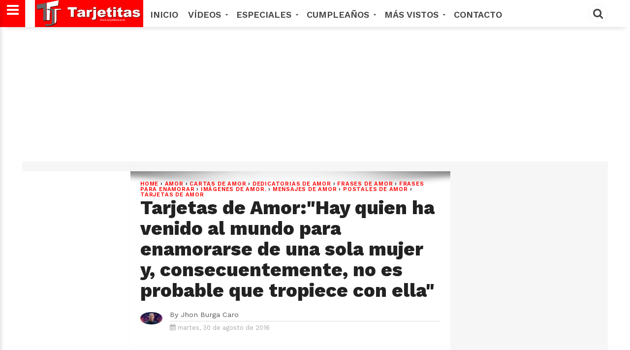

--- FILE ---
content_type: text/html; charset=utf-8
request_url: https://www.google.com/recaptcha/api2/aframe
body_size: 267
content:
<!DOCTYPE HTML><html><head><meta http-equiv="content-type" content="text/html; charset=UTF-8"></head><body><script nonce="ardVwI-wJokRHcMnHd5jQg">/** Anti-fraud and anti-abuse applications only. See google.com/recaptcha */ try{var clients={'sodar':'https://pagead2.googlesyndication.com/pagead/sodar?'};window.addEventListener("message",function(a){try{if(a.source===window.parent){var b=JSON.parse(a.data);var c=clients[b['id']];if(c){var d=document.createElement('img');d.src=c+b['params']+'&rc='+(localStorage.getItem("rc::a")?sessionStorage.getItem("rc::b"):"");window.document.body.appendChild(d);sessionStorage.setItem("rc::e",parseInt(sessionStorage.getItem("rc::e")||0)+1);localStorage.setItem("rc::h",'1768530051304');}}}catch(b){}});window.parent.postMessage("_grecaptcha_ready", "*");}catch(b){}</script></body></html>

--- FILE ---
content_type: text/javascript; charset=UTF-8
request_url: https://www.tustarjetitas.com/feeds/posts/default/-/dedicatorias%20de%20amor?alt=json-in-script&callback=related_results_labels
body_size: 27441
content:
// API callback
related_results_labels({"version":"1.0","encoding":"UTF-8","feed":{"xmlns":"http://www.w3.org/2005/Atom","xmlns$openSearch":"http://a9.com/-/spec/opensearchrss/1.0/","xmlns$blogger":"http://schemas.google.com/blogger/2008","xmlns$georss":"http://www.georss.org/georss","xmlns$gd":"http://schemas.google.com/g/2005","xmlns$thr":"http://purl.org/syndication/thread/1.0","id":{"$t":"tag:blogger.com,1999:blog-7611133498054604065"},"updated":{"$t":"2024-11-05T18:58:34.091-08:00"},"category":[{"term":"Amor"},{"term":"Vídeos que Inspiran"},{"term":"VÍDEOS MOTIVACIONAL"},{"term":"Tarjetas de Amor"},{"term":"EL VÍDEO MAS HERMOSO DEL MUNDO"},{"term":"Frases de Amor"},{"term":"postales de amor"},{"term":"Mensajes de Amor"},{"term":"Vídeos Bonitos"},{"term":"cartas de amor"},{"term":"dedicatorias de amor"},{"term":"frases para enamorar"},{"term":"VÍDEOS DE ESPERANZA"},{"term":"EL VIDEO MAS HERMOSO DEL MUNDO"},{"term":"imagenes  de amor"},{"term":"Vídeos de Reflexión"},{"term":"PELICULAS CRISTIANAS COMPLETAS"},{"term":"Películas cristianas completas para reflexionar"},{"term":"VÍDEOS CRISTIANOS"},{"term":"Imágenes de Amor."},{"term":"dedicartorias de amor"},{"term":"VIDEOS DE REFLEXIONES"},{"term":"TE AMO"},{"term":"BUENAS NOCHES"},{"term":"BUENOS DIAS"},{"term":"Vídeos extraordinarios"},{"term":"VIDEOS CRISTIANOS GRATIS"},{"term":"AMOR : Hermosos vídeos y mensajes con imagen y frases"},{"term":"BUENOS DÍAS MI AMOR"},{"term":"Vídeos de Superación"},{"term":"Vídeos que inspiran y alientan el alma y el corazón"},{"term":"VIDEOS DE CONFIANZA EN DIOS"},{"term":"Vídeos de Amor"},{"term":"Buenas Noches hermosos vídeos mensaje y frases"},{"term":"HISTORIAS EN VIDEOS"},{"term":"FELIZ NOCHE"},{"term":"PELICULAS CRISTIANA"},{"term":"Feliz Día"},{"term":"PELICULAS DE NO PERDER LA FE"},{"term":"Peliculas para Reflexionar"},{"term":"REFLEXIONES SOBRE LA VIDA"},{"term":"BUENOS DÍAS"},{"term":"POEMAS DE AMOR"},{"term":"Buenas Días hermosos vídeos mensaje y frases"},{"term":"EL VIDEOS MAS TRISTE DEL MUNDO"},{"term":"Vídeos de Amistad"},{"term":"FELIZ VIERNES"},{"term":"Peliculas de Amor"},{"term":"feliz lunes"},{"term":"Video Cristiano Corto Reflexivo para Esposos"},{"term":"Feliz Viernes Vídeos Mensajes y tarjetas gratis"},{"term":"PELÍCULAS DE VENCEDORES"},{"term":"FELIZ JUEVES"},{"term":"Buenas Tardes hermosos vídeos mensaje y frases"},{"term":"Buenas Tardes"},{"term":"Feliz Jueves Lindas tarjetas mensajes y Vídeos"},{"term":"Feliz Lunes los mejores Vídeos Mensajes"},{"term":"PROMESAS DE DIOS PARA TI"},{"term":"REFLEXIONES PARA LA VIDA"},{"term":"Feliz Sábado"},{"term":"Feliz Sábado Bonitos vídeos y mensajes para Compartir"},{"term":"Vídeos a Papá"},{"term":"Feliz Miércoles"},{"term":"VÍDEOS DE CUMPLEAÑOS"},{"term":"FELIZ CUMPLEAÑOS"},{"term":"FELIZ DOMINGO"},{"term":"Feliz Domingo Hermosos y vídeos mensajes para regalar"},{"term":"Feliz Miércoles preciosos mensajes y Vídeos"},{"term":"videos de amor"},{"term":"FELIZ MARTES"},{"term":"imagenes de amor"},{"term":"PELÍCULAS CRISTIANAS PARA NIÑOS"},{"term":"Películas cristianas completas para Niños"},{"term":"Feliz Tarde"},{"term":"HISTORIAS EN VÍDEOS"},{"term":"PELÍCULAS CRISTIANAS"},{"term":"Feliz Martes Bellos mensajes y Vídeos para Compartir"},{"term":"Poemas de amor Excelentes mensajes"},{"term":"EL VÍDEOS MAS TRISTE DEL MUNDO"},{"term":"Feliz día de las Madres"},{"term":"Feliz día de las Madres hermosos videos gratis."},{"term":"PELÍCULAS DE  FORTALEZA"},{"term":"VÍDEOS DE REFLEXIONES"},{"term":"Feliz Navidad"},{"term":"Navidad"},{"term":"peliculas biblicas PARA NIÑOS"},{"term":"VÍDEOS Y PELÍCULAS CRISTIANAS"},{"term":"VÍDEOS CRISTIANOS PARA NIÑOS"},{"term":"Feliz día Mama"},{"term":"PROMESA DE DIOS"},{"term":"NIÑOS PELICULAS"},{"term":"PELÍCULAS DE REFLEXION"},{"term":"MENSAJES DE ESPERANZA"},{"term":"PELÍCULAS DE SUPERACION"},{"term":"Feliz cumpleaños Vídeos poemas tarjetas y frases"},{"term":"Promesas de Dios para sentirse con fe y esperanza"},{"term":"Año Nuevo"},{"term":"PELÍCULAS DE FORTALEZA"},{"term":"reflexiones para VIVIR MEJOR"},{"term":"PELICULAS CRIS"},{"term":"Feliz día de la Mujer"},{"term":"Feliz día de la Mujer hermoso mensajes y vídeos"},{"term":"Películas de Valientes"},{"term":"cartas de amor."},{"term":"Vídeos Bonitos con mensajes de amor y esperanza"},{"term":"PELÍCULAS CRISTIANAS GRATIS"},{"term":"TARJETAS CRISTIANAS GRATIS"},{"term":"Buenas Noches mi Amor"},{"term":"REFLEXION"},{"term":"VIDEOS CRISTIANOS"},{"term":"Buen día"},{"term":"VÍDEOS DE MEDITACIONES"},{"term":"TESTIMONIOS CRISTIANOS"},{"term":"VÍDEOS DE CONFIANZA"},{"term":"Feliz Semana"},{"term":"Feliz inicio de semana Excelentes frases de amor"},{"term":"videos de poemas de amor"},{"term":"Bonito Viernes"},{"term":"FELIZ DIA DE LOS ENAMORADOS"},{"term":"REFLEXIONES PARA EL CORAZÓN"},{"term":"TARJETAS DE ESPERANZA"},{"term":"Dulces Sueños"},{"term":"POEMAS DE REFLEXIONES"},{"term":"TESTIMONIOS"},{"term":"videos   poemas de amor"},{"term":"¡Feliz día de la madre!"},{"term":"VIDEOS DE ESPERANZA"},{"term":"DOCUMENTALES"},{"term":"TARJETAS DE ANIMO"},{"term":"Tarjetas Cristianas"},{"term":"VIDEOS DE FELIZ SAN VALENTIN"},{"term":"FELIZ SABADO"},{"term":"Oración de la Mañana"},{"term":"Oración de la mañana peticiones a Dios con fe"},{"term":"PELÍCULAS CRISTIANAS PARA NIÑOS COMPLETAS"},{"term":"VPelículas de Valientes"},{"term":"video de amor"},{"term":"yo amo a mi familia"},{"term":"Amor y Amistad"},{"term":"Feliz día  Papá hermosos mensajes de amor para felicitar"},{"term":"Feliz día Papa"},{"term":"CARTAS DE AMISTAD"},{"term":"HERMOSO SABADO"},{"term":"películas BÍBLICAS"},{"term":"CARTAS D DE AMOR"},{"term":"Oración de Buenas Noches"},{"term":"VIDEOS DE TE AMO"},{"term":"lindo sabado"},{"term":"te amo mi amor"},{"term":"Música Cristiana"},{"term":"VIDEOS DE ANIMO"},{"term":"videos de feliz sabado"},{"term":"Oración de buenas noches oración de amor"},{"term":"POEMA DE FELIZ AÑO NUEVO"},{"term":"Cortometrajes"},{"term":"FELIZ DIA"},{"term":"FELIZ NOCHE AMOR"},{"term":"FRASES DE AMISTAD"},{"term":"Feliz día mamá"},{"term":"Películas de Amistad"},{"term":"REFLEXIONES PARA CUANDO ESTÉS TRISTE.....!"},{"term":"VIDEO DE FELIZ AÑO NUEVO"},{"term":"VÍDEOS PARA NIÑOS"},{"term":"buen día amor"},{"term":"Feliz Año Nuevo mi Amor"},{"term":"Lindo Miércoles"},{"term":"Tarjetas de Feliz Año Nuevo"},{"term":"Vídeos de amor para reflexionar"},{"term":"BUEN VIERNES"},{"term":"BUENOS DÍAS AMOR"},{"term":"CARTAS DE FELIZ NOCHE MI AMOR"},{"term":"Feliz Día del Trabajador"},{"term":"Frases y vídeos de amor cortas"},{"term":"PELÍCULAS DE Esfuerzo"},{"term":"POEMAS DE FELIZ SABADO"},{"term":"Tarjetas de Navidad"},{"term":"VIDEOS DE FELIZ NOCHE MI AMOR"},{"term":"Vídeos y poemas de Amor"},{"term":"Adventure"},{"term":"Buenas Tardes mi Amor"},{"term":"Frases de Navidad"},{"term":"HERMOSO LUNES"},{"term":"REFLEXIONES CUANDO ESTAS TRISTE"},{"term":"buen dia amor"},{"term":"feliz año"},{"term":"lindo domingo"},{"term":"poema de buenos dias"},{"term":"AMO A MI ESPOSA"},{"term":"FELIZ ANIVERSARIO"},{"term":"Feliz día del padre"},{"term":"Mensajes de Navidad"},{"term":"VIDEOS DE SUPERACION"},{"term":"VÍDEO DE FELIZ MARTES"},{"term":"bendecido domingo"},{"term":"feliz noche mi amor"},{"term":"videos de feliz jueves"},{"term":"FELIZ NOCHE MI VIDA"},{"term":"Feliz Miércoles Amor"},{"term":"HERMOSO JUEVES"},{"term":"MENSAJES PARA MUROS"},{"term":"POEMA DE AMOR"},{"term":"TARJETAS PARA LOS VIERNES"},{"term":"imágenes de amor"},{"term":"videos feliz domingo"},{"term":"AGRADESIMIENTO"},{"term":"CARATAS DE AMOR"},{"term":"CRISTIANAS COMPLETAS"},{"term":"FELIZ DOMINGO TARJETAS  Y POSTALES GRATIS"},{"term":"Feliz Martes mi amor"},{"term":"Feliz día del Trabajo"},{"term":"HERMOSO DIA"},{"term":"Himnario adventista"},{"term":"IMAGENES DE AMISTAD"},{"term":"Jhon Burga Caro"},{"term":"Matrimonio"},{"term":"POEMAS DE FELIZ ANIVERSARIO MI AMOR"},{"term":"POEMASDE FELIZ CUMPLEAÑOS MI AMOR"},{"term":"TARJETAS PARA SABADOS"},{"term":"Tarjetas y postales de navidad"},{"term":"VIDEO DE FELIZ SEMANA"},{"term":"VIDEOS DE AMISTAD"},{"term":"YO AMO MI HOGAR"},{"term":"ví"},{"term":"yo amo a mi esposa"},{"term":"yo amo a mi esposo"},{"term":"AMAZING GRACE"},{"term":"BUEN MARTES"},{"term":"Bonito Martes"},{"term":"Feliz Semana Santa"},{"term":"HERMOSO VIERNES"},{"term":"IMAGENES DE FELIZ LUNES"},{"term":"MUSICA"},{"term":"Mensajes y Frases de Amor"},{"term":"PELICULAS"},{"term":"PELÍCULAS EN INGLES"},{"term":"Semana Santa"},{"term":"TARJETAS PARA LOS MARTES"},{"term":"Videos para Reflexionar"},{"term":"imágenes  de amor"},{"term":"tarjetas y postales de amor"},{"term":"CARTAS"},{"term":"CARTAS DE FELIZ LUNES"},{"term":"Feliz Cumpleaños Papá"},{"term":"Feliz Cumpleaños tios"},{"term":"Feliz cumpleaños Abuelos"},{"term":"Feliz cumpleaños Amigos"},{"term":"Feliz día de la madres Hermana"},{"term":"Frases del día de las madres bonitos"},{"term":"HAPPY  BIRTHDAY"},{"term":"LINDA TARDE"},{"term":"LINDO JUEVES"},{"term":"Mensajes de Fortaleza"},{"term":"Mensajes de Paz"},{"term":"Mensajes de Ánimos"},{"term":"Merry Christmas"},{"term":"MÚSICA PARA CONFIAR EN DIOS"},{"term":"PELÍCULAS DE REFLEXIÓN"},{"term":"POEMAS CRISTIANOS"},{"term":"POEMAS DE AMISTAD"},{"term":"Reflexiones de Amor"},{"term":"VIDEO HAPPY BARDY"},{"term":"VIDEOS DE FELIZ ANIVERSARIO"},{"term":"VIDEOS DE FELIZ DOMINGO"},{"term":"VIDEOS DE FELIZ VIERNES"},{"term":"VIDEOS DE TE AMO HIJA"},{"term":"VIDEOS FELIZ LUNES"},{"term":"VIDEOS PARA JOVENES"},{"term":"VÍDEO DE AMISTAD"},{"term":"Yo amo a mis Hijos"},{"term":"frases de feliz cumpleaños"},{"term":"v"},{"term":"video de los amo hijos"},{"term":"videos de buen día amor"},{"term":"videos de feliz cumpleaños"},{"term":"videos de feliz cumpleaños mi amor"},{"term":"videos de feliz lunes"},{"term":"videos de poemas de perdón"},{"term":"AMIGOS"},{"term":"CARTAS DE FELIZ CUMPLEAÑOS MI AMOR"},{"term":"FELIZ CUMPLEAÑOS MI VIDA"},{"term":"FORTALEZA"},{"term":"FRASES DE FELIZ VIERNES"},{"term":"Familia y Amor"},{"term":"Feliz Año Nuevo"},{"term":"Feliz Cumpleaños Hermanos"},{"term":"Feliz Cumpleaños Primo"},{"term":"Feliz cumpleaños mama"},{"term":"Frases de Feliz Año Nuevo"},{"term":"GRACIAS A DIOS"},{"term":"HERMOSO MARTES"},{"term":"IMÁGENES DE FELIZ MARTES"},{"term":"PELÍCULAS CRISTIANAS PARA  PELÍCULAS CRISTIANAS PARA NIÑOS COMPLETAS"},{"term":"Poemas para día de las madres"},{"term":"Vídeos"},{"term":"buenos deseos para esta navidad"},{"term":"dedicatorias de feliz cumpleaños"},{"term":"imgenes de amor"},{"term":"videos de feliz año"},{"term":"Besos"},{"term":"Buenas Tardes Amigos"},{"term":"CARTAS DE FELIZ ANIVERSARIO"},{"term":"CARTAS DE FELIZ MARTES"},{"term":"Decir que en la vida no se puede amar más que una sola vez es pronunciar una de las tantas y de las mayores necedades"},{"term":"ERES MUY HERMOSO"},{"term":"FELIZ SAN VALENTIN"},{"term":"FLORES"},{"term":"Feliz Año Nuevo Mamá"},{"term":"Feliz Miércoles mi Amor"},{"term":"Feliz cumpleaños madre"},{"term":"Hermoso día"},{"term":"IMÁGENES DE AMISTAD"},{"term":"IMÁGENES DE TE AMO"},{"term":"Instrumentales"},{"term":"LINDO MARTES"},{"term":"Lindas postales de buenos dias"},{"term":"MÚSICA PARA ORAR"},{"term":"PELÍCULAS CRISTIANA"},{"term":"PELÍCULAS INFANTILES"},{"term":"PELÍCULAS PARA NIÑOS"},{"term":"POEMAS FELIZ NOCHE MI AMOR"},{"term":"Poemas cortos para una madre"},{"term":"Poemas para mama en sus cumpleaños"},{"term":"RE"},{"term":"TE QUIER AMIGO"},{"term":"VIDEOS DE  FELIZ SAN VALENTIN"},{"term":"VIDEOS DE FGELIZ CUMPLEAÑOS MI AMOR"},{"term":"VIDEOS DE POEMAS DE AMISTAD"},{"term":"VIEOS DE FELIZ CUMPLEAÑOS MI AMOR"},{"term":"VÍDEOS CRISTIANOS GRATIS"},{"term":"VÍDEOS DE FELIZ NOCHE MI AMOR"},{"term":"VÍDEOS DE FELIZ SEMANA"},{"term":"YO AMO A MI HIJA"},{"term":"YO AMO AMI ESPOSO"},{"term":"aniversario"},{"term":"dedicartorias"},{"term":"feliz enero"},{"term":"feliz mes"},{"term":"hERMOSAS TARJETAS DE AMOR"},{"term":"imagenes de feliz jueves"},{"term":"intimidad con DIOS"},{"term":"linda semana"},{"term":"mor"},{"term":"poema para mi hermano"},{"term":"poemas de feliz jueves"},{"term":"poemas de feliz noche"},{"term":"postales de  amor"},{"term":"video de amo a mis hijos"},{"term":"videos de feliz noche"},{"term":"videos de feliz semana"},{"term":"videos de hijos"},{"term":"videos de reflexiones de vida"},{"term":"yo amo ami esposa"},{"term":"AMO A MI NOVIA"},{"term":"AMO A MIS HIJOS"},{"term":"BUEN JUEVES"},{"term":"Bonito Jueves"},{"term":"El Amor es el significado ultimado de todo lo que nos rodea. No es un simple sentimiento"},{"term":"FELICITACIONES"},{"term":"FELIZ MIERCOLES"},{"term":"Fans de Facebook"},{"term":"Feliz  Lunes Gifs"},{"term":"Feliz Año Nuevo Papá"},{"term":"Feliz día de la madre Prima"},{"term":"Feliz día de las madres Amor"},{"term":"Feliz día de las madres Hija"},{"term":"Feliz día de las madres Nieta"},{"term":"Feliz día de las madres Nuera"},{"term":"Feliz día de las madres Sobrina"},{"term":"Feliz día de las madres Suegra"},{"term":"Feliz día de las madres abuelita"},{"term":"Feliz día de las madres tía"},{"term":"HERMOSAS TARJETAS DE BUENAS TARDES"},{"term":"Hermosa y lindas tarjetas para desear una linda tarde compartelas y no esperes más!"},{"term":"Hermosas GIF de amor"},{"term":"Hermosas GIF y postales lindas de AMOR."},{"term":"Hermosas postales y lindas tarjetas de AMOR..!"},{"term":"Hermosas postales y tarjetitas de AMOR."},{"term":"Hermosas postales y tarjetitas muy lindas de AMOR."},{"term":"Hermosas tarjetas y postales de AMOR"},{"term":"Hermosas tarjetas y postales de AMOR muy lindas y bonitas."},{"term":"Hermosas tarjetitas de AMOR"},{"term":"Hermosas tarjetitas de AMOR muy bonitas para etiquetar.."},{"term":"Hermosos GIF de AMOR"},{"term":"Hermosos GIF de AMOR. lindas tarjetitas de AMOR y postales para enamorar."},{"term":"Hermosos GIF para compartir y enamorarse."},{"term":"Hogar y Familia"},{"term":"LINDA GIF HERMOSA Y MUY BONITA POSTALES."},{"term":"LINDAS Y BONITAS POSTALES DE AMOR..!"},{"term":"LINDO MENSAJE DE AMOR PARA TI."},{"term":"Linda tarjetas y GIF para compartir y enamorar. qué espera etiqueta a esa persona que te importa."},{"term":"Lindas tarjetas de motivación"},{"term":"MIERCOLES"},{"term":"MUY LINDAS TODAS PARA SENTIRSE ENAMORADO."},{"term":"Pensamiento y poema para mi madre"},{"term":"Poema para una madre"},{"term":"Poemas"},{"term":"Seguidores"},{"term":"TARJETAS PARA LOS JUEVES"},{"term":"TARJETAS PARA LOS MIERCOLES"},{"term":"TARJETITAS BONITAS DE AMOR"},{"term":"TE AMO ESPOSA"},{"term":"Tarjetas y postales de Reflexión"},{"term":"Tarjetas y postales de yo amo a mis hijos"},{"term":"Tarjetas y postales para desearlas a tu mejor amigo"},{"term":"Tarjetas y postales que te harán pensar y reflexionar"},{"term":"Tarjetitas de AMOR muy lindas para una persona especial."},{"term":"Tarjetitas de motivación con amor para ti"},{"term":"Tarjetitas muy lindas de AMOR."},{"term":"UN LINDO MENSAJE PARA UNA MUY LINDA PERSONA."},{"term":"Vídeos y Tarjetas de Amor"},{"term":"Yo amo a mis Nietos"},{"term":"amo"},{"term":"canciones de amor"},{"term":"cartas de buenos días amor"},{"term":"de las cuales se hace cada día culpable al amor."},{"term":"es la alegría que está en el origen de toda creación."},{"term":"es la verdad"},{"term":"filósofos y el amor"},{"term":"muy creativas para alguien especial y muy querida."},{"term":"se lo mucho qué necesitas una compañia"},{"term":"tambien muy lindo GIF para compartir."},{"term":"tarjetas de te amo"},{"term":"todas muy hermosa."},{"term":"vi"},{"term":"video de poemas de buen dia"},{"term":"y quisiera ayudarte."}],"title":{"type":"text","$t":"TusTarjetitas.com"},"subtitle":{"type":"html","$t":""},"link":[{"rel":"http://schemas.google.com/g/2005#feed","type":"application/atom+xml","href":"https:\/\/www.tustarjetitas.com\/feeds\/posts\/default"},{"rel":"self","type":"application/atom+xml","href":"https:\/\/www.blogger.com\/feeds\/7611133498054604065\/posts\/default\/-\/dedicatorias+de+amor?alt=json-in-script"},{"rel":"alternate","type":"text/html","href":"https:\/\/www.tustarjetitas.com\/search\/label\/dedicatorias%20de%20amor"},{"rel":"hub","href":"http://pubsubhubbub.appspot.com/"},{"rel":"next","type":"application/atom+xml","href":"https:\/\/www.blogger.com\/feeds\/7611133498054604065\/posts\/default\/-\/dedicatorias+de+amor\/-\/dedicatorias+de+amor?alt=json-in-script\u0026start-index=26\u0026max-results=25"}],"author":[{"name":{"$t":"Jhon Burga Caro"},"uri":{"$t":"http:\/\/www.blogger.com\/profile\/01028692301158294961"},"email":{"$t":"noreply@blogger.com"},"gd$image":{"rel":"http://schemas.google.com/g/2005#thumbnail","width":"32","height":"18","src":"\/\/blogger.googleusercontent.com\/img\/b\/R29vZ2xl\/AVvXsEin7yRuM55gddG5AkzDmw-m7C1lHqrJVoKmx-nxzPkSe-KC8XcNVeS_yMbDAN-txZypLw2hw_4GX4nGe6nGx92YZ-GpCW3QgW1t9YOM0jMGaeFErpU2YeoNByh9qplxxvz9dYAJ5qzvVuw_oyuYKImnETT3q1tDO7PCOr2tn9v6_lx7\/s220\/jhobuca.jpg"}}],"generator":{"version":"7.00","uri":"http://www.blogger.com","$t":"Blogger"},"openSearch$totalResults":{"$t":"438"},"openSearch$startIndex":{"$t":"1"},"openSearch$itemsPerPage":{"$t":"25"},"entry":[{"id":{"$t":"tag:blogger.com,1999:blog-7611133498054604065.post-4613522272927880936"},"published":{"$t":"2017-05-28T10:30:00.000-07:00"},"updated":{"$t":"2018-04-16T11:46:42.522-07:00"},"category":[{"scheme":"http://www.blogger.com/atom/ns#","term":"Amor"},{"scheme":"http://www.blogger.com/atom/ns#","term":"AMOR : Hermosos vídeos y mensajes con imagen y frases"},{"scheme":"http://www.blogger.com/atom/ns#","term":"dedicatorias de amor"}],"title":{"type":"text","$t":"Hermosas postales y tarjetas de amor, con frases y mensajes románticos para regalar."},"content":{"type":"html","$t":"\u003Cdiv class=\"separator\" style=\"clear: both; text-align: center;\"\u003E\u003Ca href=\"https:\/\/blogger.googleusercontent.com\/img\/b\/R29vZ2xl\/AVvXsEgx5pKZXOfq2WaVyNVVZHxZrSoeHLThfp9B_Fsn6ZkbX1BK7NYp1RtJsqqUgAJbH9AY-rIhcajtR4E7U_wXXCtUEhv0oVKepH217wP24hkvFHdClEME4hGw1LGu2dMaa9-J_jQBVITG15Cy\/s1600\/videos+de+amor.jpg\" imageanchor=\"1\" style=\"margin-left: 1em; margin-right: 1em;\"\u003E\u003Cimg border=\"0\" data-original-height=\"472\" data-original-width=\"901\" height=\"0\" src=\"https:\/\/blogger.googleusercontent.com\/img\/b\/R29vZ2xl\/AVvXsEgx5pKZXOfq2WaVyNVVZHxZrSoeHLThfp9B_Fsn6ZkbX1BK7NYp1RtJsqqUgAJbH9AY-rIhcajtR4E7U_wXXCtUEhv0oVKepH217wP24hkvFHdClEME4hGw1LGu2dMaa9-J_jQBVITG15Cy\/s640\/videos+de+amor.jpg\" width=\"0\" \/\u003E\u003C\/a\u003E\u003C\/div\u003E\u003Cdiv style=\"text-align: center;\"\u003E\u003Cspan style=\"font-size: large;\"\u003EAma con tanta intensidad hoy como si mañana fuera ya tarde para amar, ama de tal manera que los cielos se desplomen y tu corazon deje de latir.\u0026nbsp;\u003C\/span\u003E\u003C\/div\u003E\u003Cdiv style=\"text-align: center;\"\u003E\u003Cspan style=\"font-size: large;\"\u003E\u003Cscript async src=\"\/\/pagead2.googlesyndication.com\/pagead\/js\/adsbygoogle.js\"\u003E\u003C\/script\u003E\u003C!-- CÓDIGO VIERNES --\u003E\u003Cins class=\"adsbygoogle\"      style=\"display:inline-block;width:300px;height:250px\"      data-ad-client=\"ca-pub-6120355937533426\"      data-ad-slot=\"5060325390\"\u003E\u003C\/ins\u003E\u003Cscript\u003E(adsbygoogle = window.adsbygoogle || []).push({}); \u003C\/script\u003E\u003C\/span\u003E\u003C\/div\u003E\u003Cdiv class=\"separator\" style=\"clear: both; text-align: center;\"\u003E\u003Ca href=\"https:\/\/blogger.googleusercontent.com\/img\/b\/R29vZ2xl\/AVvXsEiU0D2-sQgLzDMe4D6ZovIknKExQYZ_KflskXQ90-0PlxRBOm0wZwXxN9co-Z1IwAcyq-z55roT1Y9ctNa8k39PXeXidfswEjCbpsT1fZ45VotP8dxjN5ZZT0jHDSzrbvBej5zQM2IaOYlE\/s1600\/TARJETAS+DE+AMOR+15.jpg\" imageanchor=\"1\" style=\"margin-left: 1em; margin-right: 1em;\"\u003E\u003Cimg border=\"0\" data-original-height=\"1600\" data-original-width=\"1600\" height=\"400\" src=\"https:\/\/blogger.googleusercontent.com\/img\/b\/R29vZ2xl\/AVvXsEiU0D2-sQgLzDMe4D6ZovIknKExQYZ_KflskXQ90-0PlxRBOm0wZwXxN9co-Z1IwAcyq-z55roT1Y9ctNa8k39PXeXidfswEjCbpsT1fZ45VotP8dxjN5ZZT0jHDSzrbvBej5zQM2IaOYlE\/s400\/TARJETAS+DE+AMOR+15.jpg\" width=\"400\" \/\u003E\u003C\/a\u003E\u003C\/div\u003E\u003Cdiv class=\"separator\" style=\"clear: both; text-align: center;\"\u003E\u003Cspan style=\"font-size: large;\"\u003ETe amo con todo mi corazon, y puedo escuchar tu voz aunque no estés\u0026nbsp;a mi lado, te amo por siempre.\u003C\/span\u003E\u003C\/div\u003E\u003Cdiv class=\"separator\" style=\"clear: both; text-align: center;\"\u003E\u003Cspan style=\"font-size: large;\"\u003E\u003Ca href=\"https:\/\/blogger.googleusercontent.com\/img\/b\/R29vZ2xl\/AVvXsEjN593mCavqsVTvlBZmYTgR-NDqY-XwoFvyBPz4WvEolh9x9lTWMXcuWREuZd7DnKvFHD3kwswqVmBS0s1nXtYS6lqtVOZOwyHxWwIU8PXzyu8R2aP1nUG_nf1Wy_UFi8ZyyDpey6rlZh-Z\/s1600\/TARJETAS+DE+AMOR+16.jpg\" imageanchor=\"1\" style=\"margin-left: 1em; margin-right: 1em;\"\u003E\u003Cimg border=\"0\" data-original-height=\"1600\" data-original-width=\"1600\" height=\"400\" src=\"https:\/\/blogger.googleusercontent.com\/img\/b\/R29vZ2xl\/AVvXsEjN593mCavqsVTvlBZmYTgR-NDqY-XwoFvyBPz4WvEolh9x9lTWMXcuWREuZd7DnKvFHD3kwswqVmBS0s1nXtYS6lqtVOZOwyHxWwIU8PXzyu8R2aP1nUG_nf1Wy_UFi8ZyyDpey6rlZh-Z\/s400\/TARJETAS+DE+AMOR+16.jpg\" width=\"400\" \/\u003E\u003C\/a\u003E\u003C\/span\u003E\u003C\/div\u003E\u003Cdiv class=\"separator\" style=\"clear: both; text-align: center;\"\u003E\u003C\/div\u003E\u003Cdiv class=\"separator\" style=\"clear: both; text-align: center;\"\u003E\u003Cspan style=\"font-size: large;\"\u003ECuando hay amor no hay odio ni rencor, cuando hay amor es todo sosiego y paz, quiero amarte de tal manera que tu seras el ser mas feliz del universo.\u003C\/span\u003E\u003C\/div\u003E\u003Cdiv class=\"separator\" style=\"clear: both; text-align: center;\"\u003E\u003C\/div\u003E\u003Cdiv class=\"separator\" style=\"clear: both; text-align: center;\"\u003E\u003Cspan style=\"font-size: large;\"\u003E\u003Ca href=\"https:\/\/blogger.googleusercontent.com\/img\/b\/R29vZ2xl\/AVvXsEge4iXAgw2h7auBAiC_jVSi5sEtzo7A5YQBltGIf-uuu3HV7hInrgiYOG1uNciwgMFADiJi5G9sNS4bYj6CSZiCNpUYfJH2iwdqTZvalzfYu0XEyezKvx1G8Ovd0-9DmKLUJUns71PntBxB\/s1600\/TARJETAS+DE+AMOR+17.jpg\" imageanchor=\"1\" style=\"margin-left: 1em; margin-right: 1em;\"\u003E\u003Cimg border=\"0\" data-original-height=\"1600\" data-original-width=\"1600\" height=\"400\" src=\"https:\/\/blogger.googleusercontent.com\/img\/b\/R29vZ2xl\/AVvXsEge4iXAgw2h7auBAiC_jVSi5sEtzo7A5YQBltGIf-uuu3HV7hInrgiYOG1uNciwgMFADiJi5G9sNS4bYj6CSZiCNpUYfJH2iwdqTZvalzfYu0XEyezKvx1G8Ovd0-9DmKLUJUns71PntBxB\/s400\/TARJETAS+DE+AMOR+17.jpg\" width=\"400\" \/\u003E\u003C\/a\u003E\u003C\/span\u003E\u003C\/div\u003E\u003Cdiv class=\"separator\" style=\"clear: both; text-align: center;\"\u003E\u003Cspan style=\"font-size: large;\"\u003E\u003Cscript async src=\"\/\/pagead2.googlesyndication.com\/pagead\/js\/adsbygoogle.js\"\u003E\u003C\/script\u003E\u003C!-- CÓDIGO VIERNES --\u003E\u003Cins class=\"adsbygoogle\"      style=\"display:inline-block;width:300px;height:250px\"      data-ad-client=\"ca-pub-6120355937533426\"      data-ad-slot=\"5060325390\"\u003E\u003C\/ins\u003E\u003Cscript\u003E(adsbygoogle = window.adsbygoogle || []).push({}); \u003C\/script\u003E\u003C\/span\u003E\u003C\/div\u003E\u003Cdiv class=\"separator\" style=\"clear: both; text-align: center;\"\u003E\u003Cspan style=\"font-size: large;\"\u003E\u003Cspan style=\"background-color: white; color: #333333; font-family: \u0026quot;Helvetica Neue\u0026quot;, Helvetica, Arial, sans-serif; text-align: start;\"\u003EUno aprende a amar, no cuando encuentre a la persona perfecta, sino cuando aprenda a creer en la perfección de una persona imperfecta\u003C\/span\u003E\u003C\/span\u003E\u003C\/div\u003E\u003Cdiv class=\"separator\" style=\"clear: both; text-align: center;\"\u003E\u003Cspan style=\"font-size: large;\"\u003E\u003Ca href=\"https:\/\/blogger.googleusercontent.com\/img\/b\/R29vZ2xl\/AVvXsEjzasStmRDqZBPw6sWlDFCOMnydG48KRgf2VdqMRn_uC8N8ph8PyRenm2-9JIiiEXHNQLTpeCOLPTsfVo1E-_ZYtkPxT6PiEjjj8U_mulYdKQUq6ie7Tn_BxgdQgkLK5XxwIujFc88w4hGE\/s1600\/amor1.jpg\" imageanchor=\"1\" style=\"margin-left: 1em; margin-right: 1em;\"\u003E\u003Cimg border=\"0\" data-original-height=\"1600\" data-original-width=\"1600\" height=\"400\" src=\"https:\/\/blogger.googleusercontent.com\/img\/b\/R29vZ2xl\/AVvXsEjzasStmRDqZBPw6sWlDFCOMnydG48KRgf2VdqMRn_uC8N8ph8PyRenm2-9JIiiEXHNQLTpeCOLPTsfVo1E-_ZYtkPxT6PiEjjj8U_mulYdKQUq6ie7Tn_BxgdQgkLK5XxwIujFc88w4hGE\/s400\/amor1.jpg\" width=\"400\" \/\u003E\u003C\/a\u003E\u003C\/span\u003E\u003C\/div\u003E\u003Cspan style=\"font-size: large;\"\u003E\u0026nbsp;\u003Cspan style=\"background-color: white; color: #333333; font-family: \u0026quot;Helvetica Neue\u0026quot;, Helvetica, Arial, sans-serif; text-align: start;\"\u003ETardé una hora en conocerte y solo un día en enamorarme. Pero me llevará toda una vida lograr olvidarte.\u003C\/span\u003E\u003C\/span\u003E\u003Cbr \/\u003E\u003Cspan style=\"font-size: large;\"\u003E\u003Cdiv class=\"separator\" style=\"clear: both; text-align: center;\"\u003E\u003Ca href=\"https:\/\/blogger.googleusercontent.com\/img\/b\/R29vZ2xl\/AVvXsEjeCnSPjYm6rGcf0mSOt5ZmkzbuMNW2T5PThZMGN45bw1yeA9N8O51slkhwcCpZqZqbQMPOOavIoyOXuQ3pbkiMKiBVPO5gMy0URuhJ8UOBCeOTvH-ONGtU-qmlxH_nJPWNCUEBVYbK88p_\/s1600\/amor+2.jpg\" imageanchor=\"1\" style=\"margin-left: 1em; margin-right: 1em;\"\u003E\u003Cimg border=\"0\" data-original-height=\"1600\" data-original-width=\"1600\" height=\"400\" src=\"https:\/\/blogger.googleusercontent.com\/img\/b\/R29vZ2xl\/AVvXsEjeCnSPjYm6rGcf0mSOt5ZmkzbuMNW2T5PThZMGN45bw1yeA9N8O51slkhwcCpZqZqbQMPOOavIoyOXuQ3pbkiMKiBVPO5gMy0URuhJ8UOBCeOTvH-ONGtU-qmlxH_nJPWNCUEBVYbK88p_\/s400\/amor+2.jpg\" width=\"400\" \/\u003E\u003C\/a\u003E\u003C\/div\u003E\u0026nbsp;\u003Cspan style=\"background-color: white; color: #333333; font-family: \u0026quot;Helvetica Neue\u0026quot;, Helvetica, Arial, sans-serif; text-align: start;\"\u003ESoy la persona más feliz del mundo cuando me dices \"hola\" o me sonríes, porque sé que aunque haya sido para solo un segundo, has pensado en mi.\u003C\/span\u003E\u003C\/span\u003E\u003Cspan style=\"font-size: large;\"\u003E\u003Cdiv class=\"separator\" style=\"clear: both; text-align: center;\"\u003E\u003Ca href=\"https:\/\/blogger.googleusercontent.com\/img\/b\/R29vZ2xl\/AVvXsEi0I_GjnBTb8KpDZLANTy13hNRYfHIQpLlXr45fz4TtlN33xHIAEeF2B8FkDiHwaZN4NFITa5jYX0NLsNLTIX2-MAna1vcAZEn0yr6lxgHMfpXdNfjBj7m121ZHvDw_MB_kBS9gpraSTe-s\/s1600\/amor+3.jpg\" imageanchor=\"1\" style=\"margin-left: 1em; margin-right: 1em;\"\u003E\u003Cimg border=\"0\" data-original-height=\"1600\" data-original-width=\"1600\" height=\"400\" src=\"https:\/\/blogger.googleusercontent.com\/img\/b\/R29vZ2xl\/AVvXsEi0I_GjnBTb8KpDZLANTy13hNRYfHIQpLlXr45fz4TtlN33xHIAEeF2B8FkDiHwaZN4NFITa5jYX0NLsNLTIX2-MAna1vcAZEn0yr6lxgHMfpXdNfjBj7m121ZHvDw_MB_kBS9gpraSTe-s\/s400\/amor+3.jpg\" width=\"400\" \/\u003E\u003C\/a\u003E\u003C\/div\u003E\u003Cdiv class=\"separator\" style=\"clear: both; text-align: center;\"\u003E\u003Cspan style=\"background-color: white; color: #333333; font-family: \u0026quot;Helvetica Neue\u0026quot;, Helvetica, Arial, sans-serif; text-align: start;\"\u003ESi yo fuese el mar y tú una roca, haría subir la marea para besar tu boca.\u003C\/span\u003E\u003C\/div\u003E\u003Cdiv class=\"separator\" style=\"clear: both; text-align: center;\"\u003E\u003Cspan style=\"background-color: white; color: #333333; font-family: \u0026quot;Helvetica Neue\u0026quot;, Helvetica, Arial, sans-serif; text-align: start;\"\u003E\u003Cscript async src=\"\/\/pagead2.googlesyndication.com\/pagead\/js\/adsbygoogle.js\"\u003E\u003C\/script\u003E\u003C!-- CÓDIGO VIERNES --\u003E\u003Cins class=\"adsbygoogle\"      style=\"display:inline-block;width:300px;height:250px\"      data-ad-client=\"ca-pub-6120355937533426\"      data-ad-slot=\"5060325390\"\u003E\u003C\/ins\u003E\u003Cscript\u003E(adsbygoogle = window.adsbygoogle || []).push({}); \u003C\/script\u003E\u003C\/span\u003E\u003C\/div\u003E\u003Cdiv class=\"separator\" style=\"clear: both; text-align: center;\"\u003E\u003Cspan style=\"background-color: white; color: #333333; font-family: \u0026quot;Helvetica Neue\u0026quot;, Helvetica, Arial, sans-serif; text-align: start;\"\u003E\u003Ciframe width=\"560\" height=\"315\" src=\"https:\/\/www.youtube.com\/embed\/ytIf5UhPCcA\" frameborder=\"0\" allowfullscreen\u003E\u003C\/iframe\u003E\u003C\/span\u003E\u003C\/div\u003E\u003C\/span\u003E -------- \u003Cbr \/\u003E\u003Cdiv class=\"separator\" style=\"clear: both; text-align: left;\"\u003E\u003Cu\u003E\u003Cb\u003E\u003Cspan style=\"font-size: large;\"\u003EQUIZÁS TE INTERESE\u0026nbsp;\u003C\/span\u003E\u003C\/b\u003E\u003C\/u\u003E\u003C\/div\u003E\u003Cdiv class=\"separator\" style=\"clear: both; text-align: left;\"\u003E\u003Cspan style=\"font-size: large;\"\u003E\u003Ca href=\"http:\/\/www.tarjetitass.com\/search\/label\/Tarjetas%20y%20postales%20de%20amor%20gratis\"\u003E✔Tarjetas y postales de amor gratis\u003C\/a\u003E\u003Cspan id=\"goog_349926586\"\u003E\u003C\/span\u003E\u003Ca href=\"https:\/\/www.blogger.com\/\"\u003E\u003C\/a\u003E\u003Cspan id=\"goog_349926587\"\u003E\u003C\/span\u003E\u003C\/span\u003E\u003C\/div\u003E\u003Cdiv class=\"separator\" style=\"clear: both; text-align: left;\"\u003E\u003Cspan style=\"font-size: large;\"\u003E\u003Ca href=\"http:\/\/www.tarjetitass.com\/search\/label\/Frases%20de%20amor%20no%20correspondido\"\u003E✔Frases de amor no correspondido\u003C\/a\u003E\u003C\/span\u003E\u003C\/div\u003E\u003Cdiv class=\"separator\" style=\"clear: both; text-align: left;\"\u003E\u003Cspan style=\"font-size: large;\"\u003E\u003Ca href=\"http:\/\/www.tarjetitass.com\/search\/label\/Tarjetas%20y%20cartas%20de%20amor\"\u003E✔Tarjetas y cartas de amor\u003C\/a\u003E\u003C\/span\u003E\u003C\/div\u003E\u003Cdiv class=\"separator\" style=\"clear: both; text-align: left;\"\u003E\u003Cspan style=\"font-size: large;\"\u003E\u003Ca href=\"http:\/\/www.tarjetitass.com\/search\/label\/Frases%20y%20tarjetas%20de%20amor\"\u003E✔Frases y tarjetas de amor\u003C\/a\u003E\u003C\/span\u003E\u003C\/div\u003E\u003Cdiv class=\"separator\" style=\"clear: both; text-align: left;\"\u003E\u003Cspan style=\"font-size: large;\"\u003E✔\u003Ca href=\"http:\/\/www.tarjetitass.com\/search\/label\/Mensajes%20y%20tarjetas%20rom%C3%A1nticas\"\u003EMensajes y tarjetas románticas\u0026nbsp;\u003C\/a\u003E\u003C\/span\u003E\u003C\/div\u003E\u003Cdiv class=\"separator\" style=\"clear: both; text-align: left;\"\u003E\u003Cspan style=\"font-size: large;\"\u003E\u003Ca href=\"http:\/\/www.tarjetitass.com\/search\/label\/FELIZ%20CUMPLEA%C3%91OS%20MI%20AMOR\"\u003E✔Tarjetas de amor para cumpleaños\u003C\/a\u003E\u003C\/span\u003E\u003C\/div\u003E\u003Cdiv class=\"separator\" style=\"clear: both; text-align: left;\"\u003E\u003Cspan style=\"font-size: large;\"\u003E\u003Ca href=\"http:\/\/www.tarjetitass.com\/search\/label\/AMOR\"\u003E✔Amor Amor Amor Amor\u003C\/a\u003E\u003C\/span\u003E\u003C\/div\u003E\u003Cdiv class=\"separator\" style=\"clear: both; text-align: left;\"\u003E\u003Cspan style=\"font-size: large;\"\u003E\u003Ca href=\"http:\/\/www.dimeloenvideos.com\/search\/label\/V%C3%ADdeos%20de%20Amor\"\u003E✔Vídeos de amor\u003C\/a\u003E\u003C\/span\u003E\u003C\/div\u003E\u003Cdiv class=\"separator\" style=\"clear: both; text-align: left;\"\u003E\u003Cspan style=\"font-size: large;\"\u003E\u003Ca href=\"http:\/\/www.dimeloenvideos.com\/search\/label\/Frases%20y%20v%C3%ADdeos%20de%20amor%20cortas\"\u003E✔Frases y vídeos de amor cortas\u0026nbsp;\u003C\/a\u003E\u003C\/span\u003E\u003C\/div\u003E\u003Cdiv class=\"separator\" style=\"clear: both; text-align: left;\"\u003E\u003Cspan style=\"font-size: large;\"\u003E✔\u003Ca href=\"http:\/\/www.dimeloenvideos.com\/search\/label\/V%C3%ADdeos%20de%20amor%20para%20reflexionar\"\u003EV\u003C\/a\u003E\u003C\/span\u003E\u003Ca href=\"http:\/\/www.dimeloenvideos.com\/search\/label\/V%C3%ADdeos%20de%20amor%20para%20reflexionar\"\u003E\u003Cspan style=\"font-size: large;\"\u003Eí\u003C\/span\u003E\u003Cspan style=\"font-size: large;\"\u003Edeos\u003C\/span\u003E\u003Cspan style=\"font-size: large;\"\u003E\u0026nbsp;de amor para reflexionar\u003C\/span\u003E\u003C\/a\u003E\u003C\/div\u003E\u003Cdiv class=\"separator\" style=\"clear: both; text-align: left;\"\u003E\u003Cspan style=\"font-size: large;\"\u003E✔\u003Ca href=\"http:\/\/www.dimeloenvideos.com\/search\/label\/Pel%C3%ADculas%20Cristianas%20Gratis\"\u003EPelículas Cristianas Gratis\u003C\/a\u003E\u003C\/span\u003E\u003C\/div\u003E\u003Cdiv class=\"separator\" style=\"clear: both; text-align: left;\"\u003E\u003Cspan style=\"font-size: large;\"\u003E\u003Ca href=\"http:\/\/www.dimeloenvideos.com\/search\/label\/PEL%C3%8DCULAS%20CRISTIANAS%20PARA%20NI%C3%91OS\"\u003E✔Películas cristianas para niños\u003C\/a\u003E\u003C\/span\u003E\u003C\/div\u003E\u003Cdiv class=\"separator\" style=\"clear: both; text-align: left;\"\u003E\u003Cspan style=\"font-size: large;\"\u003E\u003Ca href=\"http:\/\/www.dimeloenvideos.com\/search\/label\/EL%20V%C3%8DDEO%20MAS%20HERMOSO%20DEL%20MUNDO\"\u003E✔Vídeos para Reflexionar\u003C\/a\u003E\u003C\/span\u003E\u003C\/div\u003E\u003Cdiv class=\"separator\" style=\"clear: both; text-align: left;\"\u003E\u003Cspan style=\"font-size: large;\"\u003E✔\u003Ca href=\"http:\/\/www.dimeloenvideos.com\/search\/label\/V%C3%ADdeos%20y%20poemas%20de%20Amor\"\u003EVídeos y poemas de Amor\u003C\/a\u003E\u003C\/span\u003E\u003C\/div\u003E\u003Cdiv class=\"separator\" style=\"clear: both; text-align: center;\"\u003E\u003Cspan style=\"font-size: large;\"\u003E\u003Cscript async=\"\" src=\"\/\/pagead2.googlesyndication.com\/pagead\/js\/adsbygoogle.js\"\u003E\u003C\/script\u003E\u003C!-- arteypintura-galeria_main_Blog1_1x1_as --\u003E\u003Cins class=\"adsbygoogle\" data-ad-client=\"ca-pub-6120355937533426\" data-ad-format=\"auto\" data-ad-slot=\"2413780592\" style=\"display: block;\"\u003E\u003C\/ins\u003E\u003Cscript\u003E(adsbygoogle = window.adsbygoogle || []).push({}); \u003C\/script\u003E\u003C\/span\u003E\u003C\/div\u003E  \u003Cscript async src=\"\/\/pagead2.googlesyndication.com\/pagead\/js\/adsbygoogle.js\"\u003E\u003C\/script\u003E\u003Cins class=\"adsbygoogle\"      style=\"display:block\"      data-ad-format=\"autorelaxed\"      data-ad-client=\"ca-pub-6120355937533426\"      data-ad-slot=\"7295170595\"\u003E\u003C\/ins\u003E\u003Cscript\u003E     (adsbygoogle = window.adsbygoogle || []).push({}); \u003C\/script\u003E"},"link":[{"rel":"replies","type":"application/atom+xml","href":"https:\/\/www.tustarjetitas.com\/feeds\/4613522272927880936\/comments\/default","title":"Comentarios de la entrada"},{"rel":"replies","type":"text/html","href":"https:\/\/www.tustarjetitas.com\/2017\/05\/hermosas-postales-y-tarjetas-de-amor.html#comment-form","title":"0 Comentarios"},{"rel":"edit","type":"application/atom+xml","href":"https:\/\/www.blogger.com\/feeds\/7611133498054604065\/posts\/default\/4613522272927880936"},{"rel":"self","type":"application/atom+xml","href":"https:\/\/www.blogger.com\/feeds\/7611133498054604065\/posts\/default\/4613522272927880936"},{"rel":"alternate","type":"text/html","href":"https:\/\/www.tustarjetitas.com\/2017\/05\/hermosas-postales-y-tarjetas-de-amor.html","title":"Hermosas postales y tarjetas de amor, con frases y mensajes románticos para regalar."}],"author":[{"name":{"$t":"Jhon Burga Caro"},"uri":{"$t":"http:\/\/www.blogger.com\/profile\/01028692301158294961"},"email":{"$t":"noreply@blogger.com"},"gd$image":{"rel":"http://schemas.google.com/g/2005#thumbnail","width":"32","height":"18","src":"\/\/blogger.googleusercontent.com\/img\/b\/R29vZ2xl\/AVvXsEin7yRuM55gddG5AkzDmw-m7C1lHqrJVoKmx-nxzPkSe-KC8XcNVeS_yMbDAN-txZypLw2hw_4GX4nGe6nGx92YZ-GpCW3QgW1t9YOM0jMGaeFErpU2YeoNByh9qplxxvz9dYAJ5qzvVuw_oyuYKImnETT3q1tDO7PCOr2tn9v6_lx7\/s220\/jhobuca.jpg"}}],"media$thumbnail":{"xmlns$media":"http://search.yahoo.com/mrss/","url":"https:\/\/blogger.googleusercontent.com\/img\/b\/R29vZ2xl\/AVvXsEgx5pKZXOfq2WaVyNVVZHxZrSoeHLThfp9B_Fsn6ZkbX1BK7NYp1RtJsqqUgAJbH9AY-rIhcajtR4E7U_wXXCtUEhv0oVKepH217wP24hkvFHdClEME4hGw1LGu2dMaa9-J_jQBVITG15Cy\/s72-c\/videos+de+amor.jpg","height":"72","width":"72"},"thr$total":{"$t":"0"}},{"id":{"$t":"tag:blogger.com,1999:blog-7611133498054604065.post-4320779640831910768"},"published":{"$t":"2017-04-20T10:26:00.000-07:00"},"updated":{"$t":"2018-04-16T11:48:48.641-07:00"},"category":[{"scheme":"http://www.blogger.com/atom/ns#","term":"dedicatorias de amor"}],"title":{"type":"text","$t":"🌸🌺🌹AMOR?? Hay algo que hoy y siempre quiero desearte🌸🌺🌹, Amor, Amistad, Esperanza, Fortaleza, Sonrisa y fe💌🌻."},"content":{"type":"html","$t":"\u003Ch1 align=\"center\" style=\"background-color: #f0fafb; color: #fb2f3b; font-family: handlee, cursive; margin: 0px; padding: 0px; text-shadow: rgb(255, 255, 204) 4px 4px 4px;\"\u003E\u003Cdiv class=\"separator\" style=\"clear: both; font-size: 51pt; text-align: center;\"\u003E\u003Ca href=\"https:\/\/blogger.googleusercontent.com\/img\/b\/R29vZ2xl\/AVvXsEidYQYOLWL4OzFk_hBm_kBjRr3Luna0pPRhjNv7axoyjs8urJciUifzgV_RUFsHescTQsxUqRBXXF1tr3d9ZRbkKoX4mULs4QpelO83r8Wb9qPRymy5eyp6O_A-SmXcc_vtOFBFxIwu0T4\/s1600\/videos+de+amor.gif\" imageanchor=\"1\" style=\"clear: left; float: left; margin-bottom: 1em; margin-right: 1em;\"\u003E\u003Cimg border=\"0\" height=\"0\" src=\"https:\/\/blogger.googleusercontent.com\/img\/b\/R29vZ2xl\/AVvXsEidYQYOLWL4OzFk_hBm_kBjRr3Luna0pPRhjNv7axoyjs8urJciUifzgV_RUFsHescTQsxUqRBXXF1tr3d9ZRbkKoX4mULs4QpelO83r8Wb9qPRymy5eyp6O_A-SmXcc_vtOFBFxIwu0T4\/s640\/videos+de+amor.gif\" width=\"0\" \/\u003E\u003C\/a\u003E\u003C\/div\u003E\u003Cspan style=\"font-size: x-large;\"\u003EAlgo que hoy y siempre quiero desearte...\u003C\/span\u003E\u003C\/h1\u003E\u003Cdiv\u003E\u003Cdiv style=\"text-align: center;\"\u003E\u003Cscript async src=\"\/\/pagead2.googlesyndication.com\/pagead\/js\/adsbygoogle.js\"\u003E\u003C\/script\u003E\u003C!-- 0 AMOR 3 --\u003E\u003Cins class=\"adsbygoogle\"      style=\"display:inline-block;width:300px;height:250px\"      data-ad-client=\"ca-pub-6120355937533426\"      data-ad-slot=\"7637333795\"\u003E\u003C\/ins\u003E\u003Cscript\u003E(adsbygoogle = window.adsbygoogle || []).push({}); \u003C\/script\u003E   \u003C\/div\u003E\u003C\/div\u003E\u003Cdiv class=\"separator\" style=\"clear: both; text-align: center;\"\u003E\u003Ca href=\"https:\/\/blogger.googleusercontent.com\/img\/b\/R29vZ2xl\/AVvXsEjYqctsw5WdqHwtqFoCCcWPFoAgng7OS7S2JbguCE-1dQ_7cetE1clMiCqCcH-ovoZoKdPJwYA_ZmFHQ2nPEn0fmUay-SrTWbXZ1jmgzOEMtOPyUu8iJEuR8q1DuL_YN8V9vhWXD1UhJ78\/s1600\/TARJETAS+DE+AMOR+45.jpg\" imageanchor=\"1\" style=\"margin-left: 1em; margin-right: 1em;\"\u003E\u003Cimg border=\"0\" height=\"320\" src=\"https:\/\/blogger.googleusercontent.com\/img\/b\/R29vZ2xl\/AVvXsEjYqctsw5WdqHwtqFoCCcWPFoAgng7OS7S2JbguCE-1dQ_7cetE1clMiCqCcH-ovoZoKdPJwYA_ZmFHQ2nPEn0fmUay-SrTWbXZ1jmgzOEMtOPyUu8iJEuR8q1DuL_YN8V9vhWXD1UhJ78\/s320\/TARJETAS+DE+AMOR+45.jpg\" width=\"320\" \/\u003E\u003C\/a\u003E\u003C\/div\u003E\u003Cdiv\u003E\u003Cbr \/\u003E\u003C\/div\u003E\u003Cdiv\u003E\u003Cbr \/\u003E\u003C\/div\u003E\u003Cdiv\u003E\u003Cspan style=\"background-color: white;\"\u003E\u003Cspan style=\"color: #003399; font-family: \u0026quot;handlee\u0026quot; , cursive; font-size: 28px; text-align: center;\"\u003EHay cosas que quisiera desearte siempre,\u0026nbsp;\u003C\/span\u003E\u003Cspan style=\"color: #003399; font-family: \u0026quot;handlee\u0026quot; , cursive; font-size: 28px; text-align: center;\"\u003Eestas son algunas de ellas:\u003C\/span\u003E\u003C\/span\u003E\u003C\/div\u003E\u003Cdiv\u003E\u003Cspan style=\"background-color: white; font-family: \u0026quot;handlee\u0026quot; , cursive; font-size: 28px; text-align: center;\"\u003E\u003Cspan style=\"color: red;\"\u003E\u003Cb\u003E\u003Cbr \/\u003E\u003C\/b\u003E\u003C\/span\u003E\u003C\/span\u003E\u003C\/div\u003E\u003Cdiv\u003E\u003Cspan style=\"background-color: white;\"\u003E\u003Cspan style=\"font-family: \u0026quot;handlee\u0026quot; , cursive; font-size: 28px; text-align: center;\"\u003E\u003Cspan style=\"color: red;\"\u003E\u003Cb\u003EAmor\u003C\/b\u003E\u003C\/span\u003E\u003C\/span\u003E\u003Cspan style=\"color: #003399; font-family: \u0026quot;handlee\u0026quot; , cursive; text-align: center;\"\u003E\u003Cspan style=\"font-size: 28px;\"\u003E ... \u003C\/span\u003E\u003Cb\u003EPara que cuando tu alma necesite\u003C\/b\u003E\u003Cspan style=\"font-size: 28px;\"\u003E alguien que te quiera y te aprecie, \u003C\/span\u003E\u003Cb\u003E\u003Cspan style=\"font-size: large;\"\u003Ehaya alguien como yo \u003C\/span\u003E\u003C\/b\u003E\u003C\/span\u003E\u003Cspan style=\"color: #003399; font-family: \u0026quot;handlee\u0026quot; , cursive; text-align: center;\"\u003E\u003Cb\u003E\u003Cspan style=\"font-size: large;\"\u003Edispuesto \u003C\/span\u003Ea \u0026nbsp;amarte y quererte por siempre.\u003C\/b\u003E\u003C\/span\u003E\u003C\/span\u003E\u003C\/div\u003E\u003Cdiv class=\"separator\" style=\"clear: both; text-align: center;\"\u003E\u003Ca href=\"https:\/\/blogger.googleusercontent.com\/img\/b\/R29vZ2xl\/AVvXsEjyTqxIkN3LsTddRakNyF5K0A6zQK4IOiAxRTKSH6dXODCDbTW96E4GtCjvNRn2ITlibJnxy5HxQkOiFlE62vD2r-FfrjvCZIZo2OidLrs8eY5GeF7s12GN-NVnFg_c4o0_5n_7XGQm0wo\/s1600\/corazon-hecho-de-corazones-png.jpg\" imageanchor=\"1\" style=\"margin-left: 1em; margin-right: 1em;\"\u003E\u003Cimg border=\"0\" height=\"190\" src=\"https:\/\/blogger.googleusercontent.com\/img\/b\/R29vZ2xl\/AVvXsEjyTqxIkN3LsTddRakNyF5K0A6zQK4IOiAxRTKSH6dXODCDbTW96E4GtCjvNRn2ITlibJnxy5HxQkOiFlE62vD2r-FfrjvCZIZo2OidLrs8eY5GeF7s12GN-NVnFg_c4o0_5n_7XGQm0wo\/s200\/corazon-hecho-de-corazones-png.jpg\" width=\"200\" \/\u003E\u003C\/a\u003E\u003C\/div\u003E\u003Cdiv class=\"separator\" style=\"clear: both; text-align: center;\"\u003E\u003Cbr \/\u003E\u003C\/div\u003E\u003Cdiv class=\"separator\" style=\"clear: both; text-align: center;\"\u003E\u003Cspan style=\"background-color: #cfe2f3; color: red; font-size: x-large;\"\u003E\u003Cb\u003E\u003Cbr \/\u003E\u003C\/b\u003E\u003C\/span\u003E\u003C\/div\u003E\u003Cdiv class=\"separator\" style=\"clear: both; text-align: center;\"\u003E\u003Cem style=\"text-align: left;\"\u003E\u003Cspan style=\"background-color: white;\"\u003E\u003Cb style=\"color: red; font-family: \u0026quot;Times New Roman\u0026quot;, Times, serif;\"\u003E\u003Cspan style=\"font-size: x-large;\"\u003EAmistad...\u003C\/span\u003E\u003C\/b\u003E\u003Cspan style=\"color: red; font-family: \u0026quot;times new roman\u0026quot; , \u0026quot;times\u0026quot; , serif; font-size: large;\"\u003E..\u003Cb\u003E \u003C\/b\u003E\u003C\/span\u003E\u003Cspan style=\"font-family: \u0026quot;times new roman\u0026quot; , \u0026quot;times\u0026quot; , serif;\"\u003E\u003Cb\u003EPara que cuando necesites un amigo,\u003Cspan style=\"font-size: large;\"\u003E \u003C\/span\u003E\u003C\/b\u003E\u003Cb style=\"font-size: x-large;\"\u003Equien te apoye y este a tu lado, sea tu mano amiga,\u003C\/b\u003E\u003Cspan style=\"font-size: large;\"\u003E y te sepa comprender, y decirte con verdad todo lo que necesitas saber, \u003C\/span\u003E\u003Cb\u003Ehoy quiero ser tu parte de tu mejor amistad,\u003C\/b\u003E TQM\u003C\/span\u003E\u003C\/span\u003E\u003C\/em\u003E\u003C\/div\u003E\u003Cdiv class=\"separator\" style=\"clear: both; text-align: center;\"\u003E\u003Cem style=\"text-align: left;\"\u003E\u003Cspan style=\"background-color: white;\"\u003E\u003Cspan style=\"font-size: large;\"\u003E\u003Cspan style=\"font-family: \u0026quot;times new roman\u0026quot; , \u0026quot;times\u0026quot; , serif;\"\u003E\u003Cbr \/\u003E\u003C\/span\u003E\u003C\/span\u003E\u003C\/span\u003E\u003C\/em\u003E\u003C\/div\u003E\u003Cdiv class=\"separator\" style=\"clear: both; text-align: center;\"\u003E\u003Ca href=\"https:\/\/blogger.googleusercontent.com\/img\/b\/R29vZ2xl\/AVvXsEiww32VZawOvuICi14SpJxIX-3D6POvxz1LAnoXiVHCGZXZI_nAVSeNJTfuaQkS82-Cu1cFlUdl_1x95R09-MV9cIoOKVB0dn4Bjj4gdBbwtiIq4PgLNlzyC5OcRTSYuHjrM5-SHf3WMDI\/s1600\/gatitos.jpg\" imageanchor=\"1\" style=\"margin-left: 1em; margin-right: 1em;\"\u003E\u003Cimg border=\"0\" height=\"163\" src=\"https:\/\/blogger.googleusercontent.com\/img\/b\/R29vZ2xl\/AVvXsEiww32VZawOvuICi14SpJxIX-3D6POvxz1LAnoXiVHCGZXZI_nAVSeNJTfuaQkS82-Cu1cFlUdl_1x95R09-MV9cIoOKVB0dn4Bjj4gdBbwtiIq4PgLNlzyC5OcRTSYuHjrM5-SHf3WMDI\/s320\/gatitos.jpg\" width=\"320\" \/\u003E\u003C\/a\u003E\u003C\/div\u003E\u003Cdiv class=\"separator\" style=\"clear: both; text-align: center;\"\u003E\u003Cscript async src=\"\/\/pagead2.googlesyndication.com\/pagead\/js\/adsbygoogle.js\"\u003E\u003C\/script\u003E\u003C!-- 0 AMOR 3 --\u003E\u003Cins class=\"adsbygoogle\"      style=\"display:inline-block;width:300px;height:250px\"      data-ad-client=\"ca-pub-6120355937533426\"      data-ad-slot=\"7637333795\"\u003E\u003C\/ins\u003E\u003Cscript\u003E(adsbygoogle = window.adsbygoogle || []).push({}); \u003C\/script\u003E \u003Cbr \/\u003E\u003Cdiv class=\"separator\" style=\"clear: both; text-align: center;\"\u003E\u003Cbr \/\u003E\u003C\/div\u003E\u003Ch1 align=\"center\" class=\"posiatitulo1\" style=\"margin: 0px; padding: 0px; text-shadow: rgb(255, 255, 255) 2px 2px 4px;\"\u003E\u003Cspan style=\"background-color: white; font-family: \u0026quot;georgia\u0026quot; , \u0026quot;times new roman\u0026quot; , serif;\"\u003E\u003Cspan style=\"color: #ff3366; font-family: \u0026quot;crafty girls\u0026quot; , cursive; font-size: large;\"\u003EEsperanza....\u003C\/span\u003E\u003Cspan style=\"color: blue;\"\u003E\u003Cspan style=\"font-family: \u0026quot;crafty girls\u0026quot; , cursive;\"\u003E\u003Cspan style=\"font-size: small;\"\u003EQuiero que siempre tengas en tu corazón\u0026nbsp;la mas tierna y bonita esperanza\u003C\/span\u003E\u003Cspan style=\"font-size: large;\"\u003E, de que todo saldrá\u0026nbsp;bien, que no hay nada imposible \u003C\/span\u003E\u003Cspan style=\"font-size: small;\"\u003Ecuando se quiere hacer de corazón.\u0026nbsp;\u003C\/span\u003E\u003C\/span\u003E\u003C\/span\u003E\u003C\/span\u003E\u003C\/h1\u003E\u003Cdiv class=\"separator\" style=\"clear: both; text-align: center;\"\u003E\u003Ca href=\"https:\/\/blogger.googleusercontent.com\/img\/b\/R29vZ2xl\/AVvXsEjt-LUkg2VA-mA3lgvA5qqmelMEpmvkK9FtLQfY3EGGPnNnByKZzGfU9hTh34HeG6EzmkukhX3BEPZXFJLc_ErX2xW9n3NNXEKogy_RhFM01bYklIuli6IRNC1r1rIxFvothFDWz5J_slY\/s1600\/esperanza+en+Dios.fw.png\" imageanchor=\"1\" style=\"margin-left: 1em; margin-right: 1em;\"\u003E\u003Cimg border=\"0\" height=\"212\" src=\"https:\/\/blogger.googleusercontent.com\/img\/b\/R29vZ2xl\/AVvXsEjt-LUkg2VA-mA3lgvA5qqmelMEpmvkK9FtLQfY3EGGPnNnByKZzGfU9hTh34HeG6EzmkukhX3BEPZXFJLc_ErX2xW9n3NNXEKogy_RhFM01bYklIuli6IRNC1r1rIxFvothFDWz5J_slY\/s320\/esperanza+en+Dios.fw.png\" width=\"320\" \/\u003E\u003C\/a\u003E\u003C\/div\u003E\u003Ch1 align=\"center\" style=\"margin: 0px; padding: 0px; text-align: center; text-shadow: rgb(255, 255, 255) 4px 4px 4px;\"\u003E\u003Cspan style=\"font-family: \u0026quot;helvetica neue\u0026quot; , \u0026quot;arial\u0026quot; , \u0026quot;helvetica\u0026quot; , sans-serif;\"\u003E\u003Cspan style=\"color: #852fb7; font-family: \u0026quot;shadows into light\u0026quot; , cursive; font-size: large;\"\u003E\u003Ci\u003EFortaleza\u003C\/i\u003E\u003C\/span\u003E\u003Cspan style=\"font-family: \u0026quot;shadows into light\u0026quot; , cursive;\"\u003E\u003Ci style=\"color: #852fb7; font-size: x-large;\"\u003E.\u003C\/i\u003E\u003Cspan style=\"color: #852fb7; font-size: large;\"\u003E..\u003C\/span\u003E\u003Cspan style=\"background-color: white;\"\u003E\u003Ci\u003E\u003Cspan style=\"font-size: small;\"\u003EPara que cuando te sientas sin fuerza y a punto de caer\u003C\/span\u003E\u003Cspan style=\"font-size: large;\"\u003E, tengas el suficiente calcio en tus huesos , \u003C\/span\u003E\u003Cspan style=\"font-size: small;\"\u003Epara proseguir sin temor a nada,\u003C\/span\u003E \u003Cspan style=\"font-size: large;\"\u003Ey ademas apoyarte en Dios y confiar tan bien en ti mismo.\u003C\/span\u003E\u003C\/i\u003E\u003C\/span\u003E\u003C\/span\u003E\u003C\/span\u003E\u003C\/h1\u003E\u003Cdiv class=\"separator\" style=\"clear: both; text-align: center;\"\u003E\u003Ca href=\"https:\/\/blogger.googleusercontent.com\/img\/b\/R29vZ2xl\/AVvXsEj2nZfKImTMBVJ4w35uxIea-L6TWJjXfnaTedclPC4g4dmnkY19BjiJMrII6kxpEHNw0vs4U0srbYyrenD_GGwO4YTH-7cUwN516YkcYIiWyydyIRhPliZ7lmZSrW23Kewhk0q-oPyWE2A\/s1600\/esperanza+en+Dios.fw.png\" imageanchor=\"1\" style=\"margin-left: 1em; margin-right: 1em;\"\u003E\u003Cimg border=\"0\" height=\"320\" src=\"https:\/\/blogger.googleusercontent.com\/img\/b\/R29vZ2xl\/AVvXsEj2nZfKImTMBVJ4w35uxIea-L6TWJjXfnaTedclPC4g4dmnkY19BjiJMrII6kxpEHNw0vs4U0srbYyrenD_GGwO4YTH-7cUwN516YkcYIiWyydyIRhPliZ7lmZSrW23Kewhk0q-oPyWE2A\/s320\/esperanza+en+Dios.fw.png\" width=\"320\" \/\u003E\u003C\/a\u003E\u003C\/div\u003E\u003Cdiv class=\"separator\" style=\"clear: both; text-align: center;\"\u003E\u003Cspan style=\"background-color: #fefbf6; font-family: \u0026quot;tangerine\u0026quot; , serif;\"\u003E\u003Cspan style=\"background-color: transparent; color: #ae6d57;\"\u003E\u003Cspan style=\"font-size: x-large;\"\u003E\u003Cb\u003E\u003Ci\u003ESonrisa\u003C\/i\u003E\u003C\/b\u003E\u003C\/span\u003E\u003C\/span\u003E\u003Ci\u003E\u003Cspan style=\"font-size: large;\"\u003E\u003Cspan style=\"background-color: white;\"\u003E\u003Cspan style=\"color: #ae6d57; font-size: x-large; font-weight: bold;\"\u003E..... \u003C\/span\u003E\u003Cspan style=\"color: magenta;\"\u003E\u003Cspan style=\"font-size: large;\"\u003EQue hoy tengas en tus labios la felicidad, que nadie apague de ti la sonrisa que dibuja tu rostro,\u003C\/span\u003E\u003Cspan style=\"font-size: x-large;\"\u003E\u003Cb\u003E\u0026nbsp;Porque tu iluminas mi día\u0026nbsp;y das vida a mi alma, \u003C\/b\u003Epor eso te deseo que tengas la mas bonita felicidad\u0026nbsp;del mundo, \u003C\/span\u003E\u003Cspan style=\"font-size: large; font-weight: bold;\"\u003Esonríe\u0026nbsp;se feliz.\u0026nbsp;\u003C\/span\u003E\u003C\/span\u003E\u003C\/span\u003E\u003C\/span\u003E\u003C\/i\u003E\u003C\/span\u003E\u003C\/div\u003E\u003Cdiv class=\"separator\" style=\"clear: both; text-align: center;\"\u003E\u003Ca href=\"https:\/\/blogger.googleusercontent.com\/img\/b\/R29vZ2xl\/AVvXsEiP2a0gbt8F0M_yXUg5MSHkQdKnaR6gaKbjf3YPZMPLc8dj457Pj0vPguB9bI1i56Fpy9SAjfO14VRrhHOHE_FjXxfrSHH-0c-NSjFJ1rTH6IG2E-s533RDcTXBfMLHB9IBo8-Boia1HvU\/s1600\/img_ninos_arcoiris.png\" imageanchor=\"1\" style=\"margin-left: 1em; margin-right: 1em;\"\u003E\u003Cimg border=\"0\" height=\"223\" src=\"https:\/\/blogger.googleusercontent.com\/img\/b\/R29vZ2xl\/AVvXsEiP2a0gbt8F0M_yXUg5MSHkQdKnaR6gaKbjf3YPZMPLc8dj457Pj0vPguB9bI1i56Fpy9SAjfO14VRrhHOHE_FjXxfrSHH-0c-NSjFJ1rTH6IG2E-s533RDcTXBfMLHB9IBo8-Boia1HvU\/s320\/img_ninos_arcoiris.png\" width=\"320\" \/\u003E\u003C\/a\u003E\u003C\/div\u003E\u003Cdiv class=\"separator\" style=\"clear: both; text-align: center;\"\u003E\u003Cbr \/\u003E\u003C\/div\u003E\u003Cdiv class=\"separator\" style=\"clear: both; text-align: center;\"\u003E\u003Cspan style=\"font-family: \u0026quot;courier new\u0026quot; , \u0026quot;courier\u0026quot; , monospace;\"\u003E\u003Cspan style=\"background-color: white;\"\u003E\u003Cspan style=\"color: magenta; font-size: x-large; font-style: italic; font-weight: bold;\"\u003EFe..\u003C\/span\u003E\u003Cspan style=\"color: #8656b2;\"\u003E\u003Cb style=\"font-size: xx-large; font-style: italic;\"\u003E\u0026nbsp;\u003C\/b\u003E\u003Cspan style=\"font-size: x-large;\"\u003EQue hoy puedas cultivar fe en Dios y en ti mismo\u003C\/span\u003E\u003Cspan style=\"font-style: italic;\"\u003E\u003Cspan style=\"font-size: x-large; font-weight: bold;\"\u003E, \u003C\/span\u003E\u003Cspan style=\"font-size: large; font-weight: bold;\"\u003Eporque si no crees, nada podrás\u0026nbsp;lograr,\u003C\/span\u003E\u003Cspan style=\"font-size: x-large; font-weight: bold;\"\u003E que tu fe sea inmensa\u0026nbsp;como el mar \u003C\/span\u003E\u003Cspan style=\"font-size: large;\"\u003Ey ancho como el cielo.\u003C\/span\u003E\u003C\/span\u003E\u003C\/span\u003E\u003C\/span\u003E\u003C\/span\u003E\u003C\/div\u003E\u003Cdiv class=\"separator\" style=\"clear: both; text-align: center;\"\u003E\u003Cspan style=\"font-family: \u0026quot;courier new\u0026quot; , \u0026quot;courier\u0026quot; , monospace;\"\u003E\u003Cspan style=\"background-color: white;\"\u003E\u003Cspan style=\"color: #8656b2;\"\u003E\u003Cspan style=\"font-style: italic;\"\u003E\u003Cspan style=\"font-size: large;\"\u003E\u003Cbr \/\u003E\u003C\/span\u003E\u003C\/span\u003E\u003C\/span\u003E\u003C\/span\u003E\u003C\/span\u003E\u003C\/div\u003E\u003Cdiv class=\"separator\" style=\"clear: both; text-align: center;\"\u003E\u003Cspan style=\"font-family: \u0026quot;courier new\u0026quot; , \u0026quot;courier\u0026quot; , monospace;\"\u003E\u003Cspan style=\"background-color: white;\"\u003E\u003Cspan style=\"color: #8656b2;\"\u003E\u003Cspan style=\"font-style: italic;\"\u003E\u003Cspan style=\"font-size: large;\"\u003E\u003Cb style=\"background-attachment: initial; background-clip: initial; background-image: initial; background-origin: initial; background-position: 0px 0px; background-repeat: initial; background-size: initial; border: 0px; color: #444444; font-family: \u0026quot;Open Sans\u0026quot;, sans-serif; font-size: large; font-style: normal; margin: 0px; outline: 0px; padding: 0px; transition: all 0.3s ease; vertical-align: baseline;\"\u003E\u003Cspan style=\"background: 0px 0px whitesmoke; border: 0px; font-family: \u0026quot;times new roman\u0026quot; , \u0026quot;times\u0026quot; , serif; margin: 0px; outline: 0px; padding: 0px; text-align: -webkit-right; transition: all 0.3s ease; vertical-align: baseline;\"\u003E\u003Ci style=\"background: 0px 0px; border: 0px; margin: 0px; outline: 0px; padding: 0px; transition: all 0.3s ease; vertical-align: baseline;\"\u003E© Autor: Jhon Burga Caro\u003C\/i\u003E\u003C\/span\u003E\u003C\/b\u003E\u003C\/span\u003E\u003C\/span\u003E\u003C\/span\u003E\u003C\/span\u003E\u003C\/span\u003E\u003C\/div\u003E\u003Cdiv class=\"separator\" style=\"clear: both; text-align: center;\"\u003E\u003Cspan style=\"font-family: \u0026quot;courier new\u0026quot; , \u0026quot;courier\u0026quot; , monospace;\"\u003E\u003Cspan style=\"color: #8656b2;\"\u003E\u003Cspan style=\"font-size: large;\"\u003E\u003Ca href=\"https:\/\/blogger.googleusercontent.com\/img\/b\/R29vZ2xl\/AVvXsEiJjpY6E5KJIvxSNN_i7N31mjAruAzA_1cvwsJCbukMTIu7fph74sXXryPRfwvy5B5mRzie2PPm8t55-cYLDaJcvSQku09WN_fm3kIyfl65e6EpUSLUp1VeTFXHrmxf1Y3ZAGVekdWLmQI\/s1600\/fe+en+Dios.fw.png\" imageanchor=\"1\" style=\"margin-left: 1em; margin-right: 1em;\"\u003E\u003Cimg border=\"0\" height=\"106\" src=\"https:\/\/blogger.googleusercontent.com\/img\/b\/R29vZ2xl\/AVvXsEiJjpY6E5KJIvxSNN_i7N31mjAruAzA_1cvwsJCbukMTIu7fph74sXXryPRfwvy5B5mRzie2PPm8t55-cYLDaJcvSQku09WN_fm3kIyfl65e6EpUSLUp1VeTFXHrmxf1Y3ZAGVekdWLmQI\/s200\/fe+en+Dios.fw.png\" width=\"200\" \/\u003E\u003C\/a\u003E\u003C\/span\u003E\u003C\/span\u003E\u003C\/span\u003E\u003C\/div\u003E\u003Cdiv class=\"separator\" style=\"clear: both; text-align: center;\"\u003E\u003Cbr \/\u003E\u003C\/div\u003E\u003Cbr \/\u003E\u003Cdiv class=\"separator\" style=\"clear: both; text-align: center;\"\u003E\u003Ciframe allowfullscreen=\"\" frameborder=\"0\" height=\"300\" src=\"https:\/\/www.youtube.com\/embed\/22Dqh0oXids\" width=\"300\"\u003E\u003C\/iframe\u003E\u003C\/div\u003E\u003Cdiv class=\"separator\" style=\"clear: both; text-align: center;\"\u003E\u003Cbr \/\u003E\u003C\/div\u003E\u003Cdiv class=\"separator\" style=\"clear: both; text-align: center;\"\u003E\u003Cscript async src=\"\/\/pagead2.googlesyndication.com\/pagead\/js\/adsbygoogle.js\"\u003E\u003C\/script\u003E\u003C!-- 0 AMOR 3 --\u003E\u003Cins class=\"adsbygoogle\"      style=\"display:inline-block;width:300px;height:250px\"      data-ad-client=\"ca-pub-6120355937533426\"      data-ad-slot=\"7637333795\"\u003E\u003C\/ins\u003E\u003Cscript\u003E(adsbygoogle = window.adsbygoogle || []).push({}); \u003C\/script\u003E"},"link":[{"rel":"replies","type":"application/atom+xml","href":"https:\/\/www.tustarjetitas.com\/feeds\/4320779640831910768\/comments\/default","title":"Comentarios de la entrada"},{"rel":"replies","type":"text/html","href":"https:\/\/www.tustarjetitas.com\/2017\/04\/amor-hay-algo-que-hoy-y-siempre-quiero.html#comment-form","title":"0 Comentarios"},{"rel":"edit","type":"application/atom+xml","href":"https:\/\/www.blogger.com\/feeds\/7611133498054604065\/posts\/default\/4320779640831910768"},{"rel":"self","type":"application/atom+xml","href":"https:\/\/www.blogger.com\/feeds\/7611133498054604065\/posts\/default\/4320779640831910768"},{"rel":"alternate","type":"text/html","href":"https:\/\/www.tustarjetitas.com\/2017\/04\/amor-hay-algo-que-hoy-y-siempre-quiero.html","title":"🌸🌺🌹AMOR?? Hay algo que hoy y siempre quiero desearte🌸🌺🌹, Amor, Amistad, Esperanza, Fortaleza, Sonrisa y fe💌🌻."}],"author":[{"name":{"$t":"Jhon Burga Caro"},"uri":{"$t":"http:\/\/www.blogger.com\/profile\/01028692301158294961"},"email":{"$t":"noreply@blogger.com"},"gd$image":{"rel":"http://schemas.google.com/g/2005#thumbnail","width":"32","height":"18","src":"\/\/blogger.googleusercontent.com\/img\/b\/R29vZ2xl\/AVvXsEin7yRuM55gddG5AkzDmw-m7C1lHqrJVoKmx-nxzPkSe-KC8XcNVeS_yMbDAN-txZypLw2hw_4GX4nGe6nGx92YZ-GpCW3QgW1t9YOM0jMGaeFErpU2YeoNByh9qplxxvz9dYAJ5qzvVuw_oyuYKImnETT3q1tDO7PCOr2tn9v6_lx7\/s220\/jhobuca.jpg"}}],"media$thumbnail":{"xmlns$media":"http://search.yahoo.com/mrss/","url":"https:\/\/blogger.googleusercontent.com\/img\/b\/R29vZ2xl\/AVvXsEidYQYOLWL4OzFk_hBm_kBjRr3Luna0pPRhjNv7axoyjs8urJciUifzgV_RUFsHescTQsxUqRBXXF1tr3d9ZRbkKoX4mULs4QpelO83r8Wb9qPRymy5eyp6O_A-SmXcc_vtOFBFxIwu0T4\/s72-c\/videos+de+amor.gif","height":"72","width":"72"},"thr$total":{"$t":"0"}},{"id":{"$t":"tag:blogger.com,1999:blog-7611133498054604065.post-2585175657422320137"},"published":{"$t":"2017-03-28T16:23:00.000-07:00"},"updated":{"$t":"2018-04-16T11:48:55.585-07:00"},"category":[{"scheme":"http://www.blogger.com/atom/ns#","term":"Amor"},{"scheme":"http://www.blogger.com/atom/ns#","term":"AMOR : Hermosos vídeos y mensajes con imagen y frases"},{"scheme":"http://www.blogger.com/atom/ns#","term":"cartas de amor"},{"scheme":"http://www.blogger.com/atom/ns#","term":"dedicatorias de amor"},{"scheme":"http://www.blogger.com/atom/ns#","term":"Jhon Burga Caro"},{"scheme":"http://www.blogger.com/atom/ns#","term":"POEMAS DE AMOR"},{"scheme":"http://www.blogger.com/atom/ns#","term":"Poemas de amor Excelentes mensajes"},{"scheme":"http://www.blogger.com/atom/ns#","term":"Vídeos de Amor"}],"title":{"type":"text","$t":"AMADO MIO - Llegaste a mi vida de una manera extraordinaria, inexplicable, hermosa, del cual nunca me desprendería, y toda la vida te amaría.  "},"content":{"type":"html","$t":"\u003Cdiv class=\"separator\" style=\"clear: both; text-align: center;\"\u003E\u003Ca href=\"https:\/\/blogger.googleusercontent.com\/img\/b\/R29vZ2xl\/AVvXsEgnlPoQia1XNwiKIT0uYgkr1UsAfDs-LJwn-2O0wxPRM5SJ7UNsb4MqBT8uD2cSawLfbzClQzI1rrGVzf7FO2ZffXTrts_qHaSuz7vansCsuiNxwfb5pZ9rEBb7Zzsh7zKBWr0dP6e4UaA\/s1600\/poemas+de+amor.jpg\" imageanchor=\"1\" style=\"margin-left: 1em; margin-right: 1em;\"\u003E\u003Cimg border=\"0\" height=\"0\" src=\"https:\/\/blogger.googleusercontent.com\/img\/b\/R29vZ2xl\/AVvXsEgnlPoQia1XNwiKIT0uYgkr1UsAfDs-LJwn-2O0wxPRM5SJ7UNsb4MqBT8uD2cSawLfbzClQzI1rrGVzf7FO2ZffXTrts_qHaSuz7vansCsuiNxwfb5pZ9rEBb7Zzsh7zKBWr0dP6e4UaA\/s640\/poemas+de+amor.jpg\" width=\"0\" \/\u003E\u003C\/a\u003E\u003C\/div\u003E\u003Cdiv style=\"text-align: center;\"\u003E\u003Cscript async=\"\" src=\"\/\/pagead2.googlesyndication.com\/pagead\/js\/adsbygoogle.js\"\u003E\u003C\/script\u003E\u003C!-- 1 A DENVIDEOS 300*250 --\u003E\u003Cbr \/\u003E\u003Cins class=\"adsbygoogle\" data-ad-client=\"ca-pub-6120355937533426\" data-ad-slot=\"8738174197\" style=\"display: inline-block; height: 250px; width: 300px;\"\u003E\u003C\/ins\u003E\u003Cscript\u003E(adsbygoogle = window.adsbygoogle || []).push({}); \u003C\/script\u003E\u003C\/div\u003E\u003Cdiv class=\"separator\" style=\"clear: both; text-align: center;\"\u003E\u003C\/div\u003E\u003Cdiv class=\"separator\" style=\"clear: both; text-align: center;\"\u003E\u003Ca href=\"https:\/\/blogger.googleusercontent.com\/img\/b\/R29vZ2xl\/AVvXsEggG3N3FNurDYxDdVaQUC7G9Rhlxik54CRrk8Iade6S3DZH5DVeKZBZ0qGipGXtR0Rn_zkao8gPkWP9jQW3Y8jQtWhlQqARL5GOFTeqUdGDSEYSgsE9r9splcbdqZiRM3ZPV8HOeqAqFos\/s1600\/Tarjetas+de+Amor+gifs+1.gif\" imageanchor=\"1\" style=\"margin-left: 1em; margin-right: 1em;\"\u003E\u003Cimg border=\"0\" height=\"638\" src=\"https:\/\/blogger.googleusercontent.com\/img\/b\/R29vZ2xl\/AVvXsEggG3N3FNurDYxDdVaQUC7G9Rhlxik54CRrk8Iade6S3DZH5DVeKZBZ0qGipGXtR0Rn_zkao8gPkWP9jQW3Y8jQtWhlQqARL5GOFTeqUdGDSEYSgsE9r9splcbdqZiRM3ZPV8HOeqAqFos\/s640\/Tarjetas+de+Amor+gifs+1.gif\" width=\"640\" \/\u003E\u003C\/a\u003E\u003C\/div\u003E\u003Cdiv class=\"separator\" style=\"clear: both; text-align: center;\"\u003EAMADO MIO?,\u003C\/div\u003E\u003Cdiv class=\"separator\" style=\"clear: both; text-align: center;\"\u003E\u0026nbsp;Llegaste a mi vida de una manera extraordinaria,\u003C\/div\u003E\u003Cdiv class=\"separator\" style=\"clear: both; text-align: center;\"\u003E\u0026nbsp;inexplicable, hermosa,\u0026nbsp;\u003C\/div\u003E\u003Cdiv class=\"separator\" style=\"clear: both; text-align: center;\"\u003Edel cual nunca me desprendería,\u0026nbsp;\u003C\/div\u003E\u003Cdiv class=\"separator\" style=\"clear: both; text-align: center;\"\u003Ey toda la vida te amaría. \u0026nbsp;\u003C\/div\u003E\u003Cdiv class=\"separator\" style=\"clear: both; text-align: center;\"\u003E🌺🌸🌼\u003C\/div\u003E\u003Cdiv style=\"text-align: center;\"\u003EAmado mio? y dueño de mi amor,\u003C\/div\u003E\u003Cdiv style=\"text-align: center;\"\u003Etus caricias son dulces y mas dulces que las mieles,\u003C\/div\u003E\u003Cdiv style=\"text-align: center;\"\u003Eesa dulzura que es fragancia sosiego y calor,\u003C\/div\u003E\u003Cdiv style=\"text-align: center;\"\u003Eque llena de gozo y pasión a nuestras pieles.\u003C\/div\u003E\u003Cdiv style=\"text-align: center;\"\u003E🌺🌸🌼\u003C\/div\u003E\u003Cdiv style=\"text-align: center;\"\u003EAmado mio? eres mi gran amor consentido,\u003C\/div\u003E\u003Cdiv style=\"text-align: center;\"\u003Emi guardián mi amigo y mi amante,\u003C\/div\u003E\u003Cdiv style=\"text-align: center;\"\u003Epara ti este poema esta dirigido,\u003C\/div\u003E\u003Cdiv style=\"text-align: center;\"\u003Ea tu sosiego y calmante.\u003C\/div\u003E\u003Cdiv style=\"text-align: center;\"\u003E🌺🌸🌼\u003C\/div\u003E\u003Cdiv style=\"text-align: center;\"\u003EAmado mio? gracias por tu amor y compañía,\u003C\/div\u003E\u003Cdiv style=\"text-align: center;\"\u003Epor ser el amor que algún día había soñado,\u003C\/div\u003E\u003Cdiv style=\"text-align: center;\"\u003Eeres amor de noche y de día,\u003C\/div\u003E\u003Cdiv style=\"text-align: center;\"\u003Eeres lo mas bello que he amado.\u003C\/div\u003E\u003Cdiv style=\"text-align: center;\"\u003E🌺🌸🌼\u003C\/div\u003E\u003Cdiv style=\"text-align: center;\"\u003EAmado mio? \u0026nbsp;gracias por llegar a mi vida,\u003C\/div\u003E\u003Cdiv style=\"text-align: center;\"\u003Ey gracias a Dios por regalarme tu amor,\u003C\/div\u003E\u003Cdiv style=\"text-align: center;\"\u003Econtigo aprendí que la vida es vida,\u003C\/div\u003E\u003Cdiv style=\"text-align: center;\"\u003Ecuando tienes al verdadero a mor.\u003C\/div\u003E\u003Cdiv style=\"text-align: center;\"\u003E\u003Cdiv style=\"text-align: right;\"\u003E\u003Ci style=\"background-color: white; color: #201f20; font-family: arial, helvetica, sans-serif; font-size: x-large;\"\u003E\u0026nbsp;\u003Ca href=\"http:\/\/www.jhonburgacaro.com\/\" style=\"color: #9900ff; text-decoration: none;\"\u003E©Jhon Burga caro\u003C\/a\u003E\u003C\/i\u003E\u003Cbr \/\u003E\u003Cdiv style=\"text-align: center;\"\u003E\u003Ciframe width=\"560\" height=\"315\" src=\"https:\/\/www.youtube.com\/embed\/qlyKh1xW40o\" frameborder=\"0\" allowfullscreen\u003E\u003C\/iframe\u003E\u003C\/div\u003E\u003C\/div\u003E\u003Cdiv style=\"text-align: center;\"\u003E\u003Cscript async=\"\" src=\"\/\/pagead2.googlesyndication.com\/pagead\/js\/adsbygoogle.js\"\u003E\u003C\/script\u003E\u003C!-- 1 A DENVIDEOS 300*250 --\u003E\u003Cbr \/\u003E\u003Cins class=\"adsbygoogle\" data-ad-client=\"ca-pub-6120355937533426\" data-ad-slot=\"8738174197\" style=\"display: inline-block; height: 250px; width: 300px;\"\u003E\u003C\/ins\u003E\u003Cscript\u003E(adsbygoogle = window.adsbygoogle || []).push({}); \u003C\/script\u003E\u003C\/div\u003E\u003C\/div\u003E"},"link":[{"rel":"replies","type":"application/atom+xml","href":"https:\/\/www.tustarjetitas.com\/feeds\/2585175657422320137\/comments\/default","title":"Comentarios de la entrada"},{"rel":"replies","type":"text/html","href":"https:\/\/www.tustarjetitas.com\/2017\/03\/amado-mio-llegaste-mi-vida-de-una.html#comment-form","title":"0 Comentarios"},{"rel":"edit","type":"application/atom+xml","href":"https:\/\/www.blogger.com\/feeds\/7611133498054604065\/posts\/default\/2585175657422320137"},{"rel":"self","type":"application/atom+xml","href":"https:\/\/www.blogger.com\/feeds\/7611133498054604065\/posts\/default\/2585175657422320137"},{"rel":"alternate","type":"text/html","href":"https:\/\/www.tustarjetitas.com\/2017\/03\/amado-mio-llegaste-mi-vida-de-una.html","title":"AMADO MIO - Llegaste a mi vida de una manera extraordinaria, inexplicable, hermosa, del cual nunca me desprendería, y toda la vida te amaría.  "}],"author":[{"name":{"$t":"Jhon Burga Caro"},"uri":{"$t":"http:\/\/www.blogger.com\/profile\/01028692301158294961"},"email":{"$t":"noreply@blogger.com"},"gd$image":{"rel":"http://schemas.google.com/g/2005#thumbnail","width":"32","height":"18","src":"\/\/blogger.googleusercontent.com\/img\/b\/R29vZ2xl\/AVvXsEin7yRuM55gddG5AkzDmw-m7C1lHqrJVoKmx-nxzPkSe-KC8XcNVeS_yMbDAN-txZypLw2hw_4GX4nGe6nGx92YZ-GpCW3QgW1t9YOM0jMGaeFErpU2YeoNByh9qplxxvz9dYAJ5qzvVuw_oyuYKImnETT3q1tDO7PCOr2tn9v6_lx7\/s220\/jhobuca.jpg"}}],"media$thumbnail":{"xmlns$media":"http://search.yahoo.com/mrss/","url":"https:\/\/blogger.googleusercontent.com\/img\/b\/R29vZ2xl\/AVvXsEgnlPoQia1XNwiKIT0uYgkr1UsAfDs-LJwn-2O0wxPRM5SJ7UNsb4MqBT8uD2cSawLfbzClQzI1rrGVzf7FO2ZffXTrts_qHaSuz7vansCsuiNxwfb5pZ9rEBb7Zzsh7zKBWr0dP6e4UaA\/s72-c\/poemas+de+amor.jpg","height":"72","width":"72"},"thr$total":{"$t":"0"}},{"id":{"$t":"tag:blogger.com,1999:blog-7611133498054604065.post-7076597142748403050"},"published":{"$t":"2017-02-10T12:39:00.001-08:00"},"updated":{"$t":"2018-04-16T11:51:38.502-07:00"},"category":[{"scheme":"http://www.blogger.com/atom/ns#","term":"Amor"},{"scheme":"http://www.blogger.com/atom/ns#","term":"AMOR : Hermosos vídeos y mensajes con imagen y frases"},{"scheme":"http://www.blogger.com/atom/ns#","term":"CARTAS DE AMISTAD"},{"scheme":"http://www.blogger.com/atom/ns#","term":"dedicatorias de amor"},{"scheme":"http://www.blogger.com/atom/ns#","term":"FRASES DE AMISTAD"}],"title":{"type":"text","$t":"🌹👫🌷🌸🎀 Un amigo es alguien que está contigo porque le necesitas, aunque le encantaría estar en otra parte.🌹👫🌷🌸🎀"},"content":{"type":"html","$t":"\u003Cdiv style=\"text-align: center;\"\u003E\u003Cdiv class=\"separator\" style=\"clear: both; text-align: center;\"\u003E\u003Ca href=\"https:\/\/blogger.googleusercontent.com\/img\/b\/R29vZ2xl\/AVvXsEj0uD6AnAuhRpCNo463VEEN5y52o5TpLa85nfz01ZEDwzUSBawEtKxp-HLmBqjioHYtP6DJI6KZynYe21Ht6Px5Ux0cqe3w9pwzAmdT90_oPCN0qfaLkeI5nW9sDPkcM0xQVZn5pwQ9W_fT\/s1600\/AMIGOSSSS.fw.png\" imageanchor=\"1\" style=\"margin-left: 1em; margin-right: 1em;\"\u003E\u003Cimg border=\"0\" height=\"0\" src=\"https:\/\/blogger.googleusercontent.com\/img\/b\/R29vZ2xl\/AVvXsEj0uD6AnAuhRpCNo463VEEN5y52o5TpLa85nfz01ZEDwzUSBawEtKxp-HLmBqjioHYtP6DJI6KZynYe21Ht6Px5Ux0cqe3w9pwzAmdT90_oPCN0qfaLkeI5nW9sDPkcM0xQVZn5pwQ9W_fT\/s640\/AMIGOSSSS.fw.png\" width=\"0\" \/\u003E\u003C\/a\u003E\u003C\/div\u003E\u003Cdiv class=\"separator\" style=\"clear: both; text-align: center;\"\u003E\u003Cscript async src=\"\/\/pagead2.googlesyndication.com\/pagead\/js\/adsbygoogle.js\"\u003E\u003C\/script\u003E\u003C!-- aboutneeds-diasdelasemana_main_Blog1_300x250_as --\u003E\u003Cins class=\"adsbygoogle\" style=\"display:inline-block;width:300px;height:250px\" data-ad-client=\"ca-pub-6120355937533426\" data-ad-slot=\"3526973791\"\u003E\u003C\/ins\u003E\u003Cscript\u003E(adsbygoogle = window.adsbygoogle || []).push({}); \u003C\/script\u003E\u003C\/div\u003E\u003Cdiv class=\"separator\" style=\"clear: both; text-align: center;\"\u003E\u003Ca href=\"https:\/\/blogger.googleusercontent.com\/img\/b\/R29vZ2xl\/AVvXsEg6qiOTjdqNwArYr5CLNLq8ZLlXHJkJOmpGQrocR8-bT0ZGQ9PEide3GvvG6x3Czv9DaZVDh9GE4bGsgPagTQJ4C0j82XUPDBMjepXVF8MKEkjE9KC96JSICkwF25yDNCyIPReakLyt2U_H\/s1600\/AMI1.jpg\" imageanchor=\"1\" style=\"margin-left: 1em; margin-right: 1em;\"\u003E\u003Cimg border=\"0\" height=\"400\" src=\"https:\/\/blogger.googleusercontent.com\/img\/b\/R29vZ2xl\/AVvXsEg6qiOTjdqNwArYr5CLNLq8ZLlXHJkJOmpGQrocR8-bT0ZGQ9PEide3GvvG6x3Czv9DaZVDh9GE4bGsgPagTQJ4C0j82XUPDBMjepXVF8MKEkjE9KC96JSICkwF25yDNCyIPReakLyt2U_H\/s400\/AMI1.jpg\" width=\"400\" \/\u003E\u003C\/a\u003E\u003C\/div\u003E\u003Cdiv class=\"separator\" style=\"clear: both; text-align: center;\"\u003E\u003Cbr \/\u003E\u003C\/div\u003E\u003Cspan style=\"color: magenta; font-family: \u0026quot;courier new\u0026quot; , \u0026quot;courier\u0026quot; , monospace; font-size: large;\"\u003E\u003Cb\u003E\u003Ci\u003ECreo en tí amigo:\u0026nbsp;\u003C\/i\u003E\u003C\/b\u003E\u003C\/span\u003E\u003C\/div\u003E\u003Cdiv style=\"text-align: center;\"\u003E\u003Cspan style=\"color: magenta; font-family: \u0026quot;courier new\u0026quot; , \u0026quot;courier\u0026quot; , monospace; font-size: large;\"\u003E\u003Cb\u003E\u003Ci\u003ESi tu sonrisa es como un rayo de luz\u0026nbsp;\u003C\/i\u003E\u003C\/b\u003E\u003C\/span\u003E\u003C\/div\u003E\u003Cdiv style=\"text-align: center;\"\u003E\u003Cspan style=\"color: magenta; font-family: \u0026quot;courier new\u0026quot; , \u0026quot;courier\u0026quot; , monospace; font-size: large;\"\u003E\u003Cb\u003E\u003Ci\u003Eque alegra mi existencia.\u0026nbsp;\u003C\/i\u003E\u003C\/b\u003E\u003C\/span\u003E\u003C\/div\u003E\u003Cdiv style=\"text-align: center;\"\u003E\u003Cspan style=\"color: magenta; font-family: \u0026quot;courier new\u0026quot; , \u0026quot;courier\u0026quot; , monospace; font-size: large;\"\u003E\u003Cb\u003E\u003Ci\u003E\u003Cbr \/\u003E\u003C\/i\u003E\u003C\/b\u003E\u003C\/span\u003E\u003C\/div\u003E\u003Cdiv style=\"text-align: center;\"\u003E\u003Cspan style=\"color: magenta; font-family: \u0026quot;courier new\u0026quot; , \u0026quot;courier\u0026quot; , monospace; font-size: large;\"\u003E\u003Cb\u003E\u003Ci\u003ECreo en ti amigo:\u0026nbsp;\u003C\/i\u003E\u003C\/b\u003E\u003C\/span\u003E\u003C\/div\u003E\u003Cdiv style=\"text-align: center;\"\u003E\u003Cspan style=\"color: magenta; font-family: \u0026quot;courier new\u0026quot; , \u0026quot;courier\u0026quot; , monospace; font-size: large;\"\u003E\u003Cb\u003E\u003Ci\u003ESi tus ojos brillan de alegría al encontrarnos.\u0026nbsp;\u003C\/i\u003E\u003C\/b\u003E\u003C\/span\u003E\u003C\/div\u003E\u003Cdiv style=\"text-align: center;\"\u003E\u003Cspan style=\"color: magenta; font-family: \u0026quot;courier new\u0026quot; , \u0026quot;courier\u0026quot; , monospace; font-size: large;\"\u003E\u003Cb\u003E\u003Ci\u003E\u003Cbr \/\u003E\u003C\/i\u003E\u003C\/b\u003E\u003C\/span\u003E\u003C\/div\u003E\u003Cdiv style=\"text-align: center;\"\u003E\u003Cspan style=\"color: magenta; font-family: \u0026quot;courier new\u0026quot; , \u0026quot;courier\u0026quot; , monospace; font-size: large;\"\u003E\u003Cb\u003E\u003Ci\u003ECreo en ti amigo:\u0026nbsp;\u003C\/i\u003E\u003C\/b\u003E\u003C\/span\u003E\u003C\/div\u003E\u003Cdiv style=\"text-align: center;\"\u003E\u003Cspan style=\"color: magenta; font-family: \u0026quot;courier new\u0026quot; , \u0026quot;courier\u0026quot; , monospace; font-size: large;\"\u003E\u003Cb\u003E\u003Ci\u003ESi compartes mis lágrimas y\u0026nbsp;\u003C\/i\u003E\u003C\/b\u003E\u003C\/span\u003E\u003C\/div\u003E\u003Cdiv style=\"text-align: center;\"\u003E\u003Cspan style=\"color: magenta; font-family: \u0026quot;courier new\u0026quot; , \u0026quot;courier\u0026quot; , monospace; font-size: large;\"\u003E\u003Cb\u003E\u003Ci\u003Esabes llorar con los que lloran.\u0026nbsp;\u003C\/i\u003E\u003C\/b\u003E\u003C\/span\u003E\u003C\/div\u003E\u003Cdiv style=\"text-align: center;\"\u003E\u003Cspan style=\"color: magenta; font-family: \u0026quot;courier new\u0026quot; , \u0026quot;courier\u0026quot; , monospace; font-size: large;\"\u003E\u003Cb\u003E\u003Ci\u003E\u003Cbr \/\u003E\u003C\/i\u003E\u003C\/b\u003E\u003C\/span\u003E\u003C\/div\u003E\u003Cdiv style=\"text-align: center;\"\u003E\u003Cspan style=\"color: magenta; font-family: \u0026quot;courier new\u0026quot; , \u0026quot;courier\u0026quot; , monospace; font-size: large;\"\u003E\u003Cb\u003E\u003Ci\u003ECreo en ti amigo:\u0026nbsp;\u003C\/i\u003E\u003C\/b\u003E\u003C\/span\u003E\u003C\/div\u003E\u003Cdiv style=\"text-align: center;\"\u003E\u003Cspan style=\"color: magenta; font-family: \u0026quot;courier new\u0026quot; , \u0026quot;courier\u0026quot; , monospace; font-size: large;\"\u003E\u003Cb\u003E\u003Ci\u003ESi tu mano está abierta para dar y\u0026nbsp;\u003C\/i\u003E\u003C\/b\u003E\u003C\/span\u003E\u003C\/div\u003E\u003Cdiv style=\"text-align: center;\"\u003E\u003Cspan style=\"color: magenta; font-family: \u0026quot;courier new\u0026quot; , \u0026quot;courier\u0026quot; , monospace; font-size: large;\"\u003E\u003Cb\u003E\u003Ci\u003Etu voluntad es generosa para ayudar.\u0026nbsp;\u003C\/i\u003E\u003C\/b\u003E\u003C\/span\u003E\u003C\/div\u003E\u003Cdiv style=\"text-align: center;\"\u003E\u003Cspan style=\"color: magenta; font-family: \u0026quot;courier new\u0026quot; , \u0026quot;courier\u0026quot; , monospace; font-size: large;\"\u003E\u003Cb\u003E\u003Ci\u003E\u003Cbr \/\u003E\u003C\/i\u003E\u003C\/b\u003E\u003C\/span\u003E\u003C\/div\u003E\u003Cdiv style=\"text-align: center;\"\u003E\u003Cspan style=\"color: magenta; font-family: \u0026quot;courier new\u0026quot; , \u0026quot;courier\u0026quot; , monospace; font-size: large;\"\u003E\u003Cb\u003E\u003Ci\u003ECreo en ti amigo:\u0026nbsp;\u003C\/i\u003E\u003C\/b\u003E\u003C\/span\u003E\u003C\/div\u003E\u003Cdiv style=\"text-align: center;\"\u003E\u003Cspan style=\"color: magenta; font-family: \u0026quot;courier new\u0026quot; , \u0026quot;courier\u0026quot; , monospace; font-size: large;\"\u003E\u003Cb\u003E\u003Ci\u003ESi tus palabras son sinceras y\u0026nbsp;\u003C\/i\u003E\u003C\/b\u003E\u003C\/span\u003E\u003C\/div\u003E\u003Cdiv style=\"text-align: center;\"\u003E\u003Cspan style=\"color: magenta; font-family: \u0026quot;courier new\u0026quot; , \u0026quot;courier\u0026quot; , monospace; font-size: large;\"\u003E\u003Cb\u003E\u003Ci\u003Eexpresan lo que siente tu corazón.\u0026nbsp;\u003C\/i\u003E\u003C\/b\u003E\u003C\/span\u003E\u003C\/div\u003E\u003Cdiv style=\"text-align: center;\"\u003E\u003Cspan style=\"color: magenta; font-family: \u0026quot;courier new\u0026quot; , \u0026quot;courier\u0026quot; , monospace; font-size: large;\"\u003E\u003Cb\u003E\u003Ci\u003E\u003Cbr \/\u003E\u003C\/i\u003E\u003C\/b\u003E\u003C\/span\u003E\u003C\/div\u003E\u003Cdiv style=\"text-align: center;\"\u003E\u003Cspan style=\"color: magenta; font-family: \u0026quot;courier new\u0026quot; , \u0026quot;courier\u0026quot; , monospace; font-size: large;\"\u003E\u003Cb\u003E\u003Ci\u003ECreo en ti amigo:\u0026nbsp;\u003C\/i\u003E\u003C\/b\u003E\u003C\/span\u003E\u003C\/div\u003E\u003Cdiv style=\"text-align: center;\"\u003E\u003Cspan style=\"color: magenta; font-family: \u0026quot;courier new\u0026quot; , \u0026quot;courier\u0026quot; , monospace; font-size: large;\"\u003E\u003Cb\u003E\u003Ci\u003ESi sabes comprender bondadosamente mis debilidades y\u0026nbsp;\u003C\/i\u003E\u003C\/b\u003E\u003C\/span\u003E\u003C\/div\u003E\u003Cdiv style=\"text-align: center;\"\u003E\u003Cspan style=\"color: magenta; font-family: \u0026quot;courier new\u0026quot; , \u0026quot;courier\u0026quot; , monospace; font-size: large;\"\u003E\u003Cb\u003E\u003Ci\u003Eme defiendes cuando me calumnian.\u0026nbsp;\u003C\/i\u003E\u003C\/b\u003E\u003C\/span\u003E\u003C\/div\u003E\u003Cdiv style=\"text-align: center;\"\u003E\u003Cspan style=\"color: magenta; font-family: \u0026quot;courier new\u0026quot; , \u0026quot;courier\u0026quot; , monospace; font-size: large;\"\u003E\u003Cb\u003E\u003Ci\u003E\u003Cbr \/\u003E\u003C\/i\u003E\u003C\/b\u003E\u003C\/span\u003E\u003C\/div\u003E\u003Cdiv style=\"text-align: center;\"\u003E\u003Cspan style=\"color: magenta; font-family: \u0026quot;courier new\u0026quot; , \u0026quot;courier\u0026quot; , monospace; font-size: large;\"\u003E\u003Cb\u003E\u003Ci\u003ECreo en ti amigo:\u0026nbsp;\u003C\/i\u003E\u003C\/b\u003E\u003C\/span\u003E\u003C\/div\u003E\u003Cdiv style=\"text-align: center;\"\u003E\u003Cspan style=\"color: magenta; font-family: \u0026quot;courier new\u0026quot; , \u0026quot;courier\u0026quot; , monospace; font-size: large;\"\u003E\u003Cb\u003E\u003Ci\u003ESi tienes valor para corregirme amablemente.\u0026nbsp;\u003C\/i\u003E\u003C\/b\u003E\u003C\/span\u003E\u003C\/div\u003E\u003Cdiv style=\"text-align: center;\"\u003E\u003Cspan style=\"color: magenta; font-family: \u0026quot;courier new\u0026quot; , \u0026quot;courier\u0026quot; , monospace; font-size: large;\"\u003E\u003Cb\u003E\u003Ci\u003E\u003Cbr \/\u003E\u003C\/i\u003E\u003C\/b\u003E\u003C\/span\u003E\u003C\/div\u003E\u003Cdiv style=\"text-align: center;\"\u003E\u003Cspan style=\"color: magenta; font-family: \u0026quot;courier new\u0026quot; , \u0026quot;courier\u0026quot; , monospace; font-size: large;\"\u003E\u003Cb\u003E\u003Ci\u003ECreo en ti amigo:\u0026nbsp;\u003C\/i\u003E\u003C\/b\u003E\u003C\/span\u003E\u003C\/div\u003E\u003Cdiv style=\"text-align: center;\"\u003E\u003Cspan style=\"color: magenta; font-family: \u0026quot;courier new\u0026quot; , \u0026quot;courier\u0026quot; , monospace; font-size: large;\"\u003E\u003Cb\u003E\u003Ci\u003ESi sabes orar por mí,\u0026nbsp;\u003C\/i\u003E\u003C\/b\u003E\u003C\/span\u003E\u003C\/div\u003E\u003Cdiv style=\"text-align: center;\"\u003E\u003Cspan style=\"color: magenta; font-family: \u0026quot;courier new\u0026quot; , \u0026quot;courier\u0026quot; , monospace; font-size: large;\"\u003E\u003Cb\u003E\u003Ci\u003Ey brindarme buen ejemplo.\u0026nbsp;\u003C\/i\u003E\u003C\/b\u003E\u003C\/span\u003E\u003C\/div\u003E\u003Cdiv style=\"text-align: center;\"\u003E\u003Cspan style=\"color: magenta; font-family: \u0026quot;courier new\u0026quot; , \u0026quot;courier\u0026quot; , monospace; font-size: large;\"\u003E\u003Cb\u003E\u003Ci\u003E\u003Cbr \/\u003E\u003C\/i\u003E\u003C\/b\u003E\u003C\/span\u003E\u003C\/div\u003E\u003Cdiv style=\"text-align: center;\"\u003E\u003Cspan style=\"color: magenta; font-family: \u0026quot;courier new\u0026quot; , \u0026quot;courier\u0026quot; , monospace; font-size: large;\"\u003E\u003Cb\u003E\u003Ci\u003ECreo en ti amigo:\u0026nbsp;\u003C\/i\u003E\u003C\/b\u003E\u003C\/span\u003E\u003C\/div\u003E\u003Cdiv style=\"text-align: center;\"\u003E\u003Cspan style=\"color: magenta; font-family: \u0026quot;courier new\u0026quot; , \u0026quot;courier\u0026quot; , monospace; font-size: large;\"\u003E\u003Cb\u003E\u003Ci\u003ESi tu amistad me lleva a amar más a Dios\u0026nbsp;\u003C\/i\u003E\u003C\/b\u003E\u003C\/span\u003E\u003C\/div\u003E\u003Cdiv style=\"text-align: center;\"\u003E\u003Cspan style=\"color: magenta; font-family: \u0026quot;courier new\u0026quot; , \u0026quot;courier\u0026quot; , monospace; font-size: large;\"\u003E\u003Cb\u003E\u003Ci\u003Ey a tratar mejor a los demás.\u0026nbsp;\u003C\/i\u003E\u003C\/b\u003E\u003C\/span\u003E\u003C\/div\u003E\u003Cdiv style=\"text-align: center;\"\u003E\u003Cspan style=\"color: magenta; font-family: \u0026quot;courier new\u0026quot; , \u0026quot;courier\u0026quot; , monospace; font-size: large;\"\u003E\u003Cb\u003E\u003Ci\u003E\u003Cbr \/\u003E\u003C\/i\u003E\u003C\/b\u003E\u003C\/span\u003E\u003C\/div\u003E\u003Cdiv style=\"text-align: center;\"\u003E\u003Cspan style=\"color: magenta; font-family: \u0026quot;courier new\u0026quot; , \u0026quot;courier\u0026quot; , monospace; font-size: large;\"\u003E\u003Cb\u003E\u003Ci\u003ECreo en tí amigo:\u0026nbsp;\u003C\/i\u003E\u003C\/b\u003E\u003C\/span\u003E\u003C\/div\u003E\u003Cdiv style=\"text-align: center;\"\u003E\u003Cspan style=\"color: magenta; font-family: \u0026quot;courier new\u0026quot; , \u0026quot;courier\u0026quot; , monospace; font-size: large;\"\u003E\u003Cb\u003E\u003Ci\u003ESi no te avergüenzas de ser mi amigo\u0026nbsp;\u003C\/i\u003E\u003C\/b\u003E\u003C\/span\u003E\u003C\/div\u003E\u003Cdiv style=\"text-align: center;\"\u003E\u003Cspan style=\"color: magenta; font-family: \u0026quot;courier new\u0026quot; , \u0026quot;courier\u0026quot; , monospace; font-size: large;\"\u003E\u003Cb\u003E\u003Ci\u003Een las horas tristes y amargas.\u003C\/i\u003E\u003C\/b\u003E\u003C\/span\u003E\u003C\/div\u003E\u003Cdiv style=\"text-align: center;\"\u003E\u003Ciframe allowfullscreen=\"\" frameborder=\"0\" height=\"255\" src=\"https:\/\/www.youtube.com\/embed\/j1uTi0Yg-FU\" width=\"300\"\u003E\u003C\/iframe\u003E\u003C\/div\u003E\u003Cdiv style=\"text-align: center;\"\u003E\u003Cscript async src=\"\/\/pagead2.googlesyndication.com\/pagead\/js\/adsbygoogle.js\"\u003E\u003C\/script\u003E\u003C!-- aboutneeds-diasdelasemana_main_Blog1_300x250_as --\u003E\u003Cins class=\"adsbygoogle\" style=\"display:inline-block;width:300px;height:250px\" data-ad-client=\"ca-pub-6120355937533426\" data-ad-slot=\"3526973791\"\u003E\u003C\/ins\u003E\u003Cscript\u003E(adsbygoogle = window.adsbygoogle || []).push({}); \u003C\/script\u003E\u003Cscript async src=\"\/\/pagead2.googlesyndication.com\/pagead\/js\/adsbygoogle.js\"\u003E\u003C\/script\u003E\u003C!-- ANUNCIOS RELACIONADOS --\u003E\u003Cins class=\"adsbygoogle\" style=\"display:block\" data-ad-client=\"ca-pub-6120355937533426\" data-ad-slot=\"6617122591\" data-ad-format=\"autorelaxed\"\u003E\u003C\/ins\u003E\u003Cscript\u003E(adsbygoogle = window.adsbygoogle || []).push({}); \u003C\/script\u003E\u003C\/div\u003E"},"link":[{"rel":"replies","type":"application/atom+xml","href":"https:\/\/www.tustarjetitas.com\/feeds\/7076597142748403050\/comments\/default","title":"Comentarios de la entrada"},{"rel":"replies","type":"text/html","href":"https:\/\/www.tustarjetitas.com\/2017\/02\/un-amigo-es-alguien-que-esta-contigo_10.html#comment-form","title":"0 Comentarios"},{"rel":"edit","type":"application/atom+xml","href":"https:\/\/www.blogger.com\/feeds\/7611133498054604065\/posts\/default\/7076597142748403050"},{"rel":"self","type":"application/atom+xml","href":"https:\/\/www.blogger.com\/feeds\/7611133498054604065\/posts\/default\/7076597142748403050"},{"rel":"alternate","type":"text/html","href":"https:\/\/www.tustarjetitas.com\/2017\/02\/un-amigo-es-alguien-que-esta-contigo_10.html","title":"🌹👫🌷🌸🎀 Un amigo es alguien que está contigo porque le necesitas, aunque le encantaría estar en otra parte.🌹👫🌷🌸🎀"}],"author":[{"name":{"$t":"Jhon Burga Caro"},"uri":{"$t":"http:\/\/www.blogger.com\/profile\/01028692301158294961"},"email":{"$t":"noreply@blogger.com"},"gd$image":{"rel":"http://schemas.google.com/g/2005#thumbnail","width":"32","height":"18","src":"\/\/blogger.googleusercontent.com\/img\/b\/R29vZ2xl\/AVvXsEin7yRuM55gddG5AkzDmw-m7C1lHqrJVoKmx-nxzPkSe-KC8XcNVeS_yMbDAN-txZypLw2hw_4GX4nGe6nGx92YZ-GpCW3QgW1t9YOM0jMGaeFErpU2YeoNByh9qplxxvz9dYAJ5qzvVuw_oyuYKImnETT3q1tDO7PCOr2tn9v6_lx7\/s220\/jhobuca.jpg"}}],"media$thumbnail":{"xmlns$media":"http://search.yahoo.com/mrss/","url":"https:\/\/blogger.googleusercontent.com\/img\/b\/R29vZ2xl\/AVvXsEj0uD6AnAuhRpCNo463VEEN5y52o5TpLa85nfz01ZEDwzUSBawEtKxp-HLmBqjioHYtP6DJI6KZynYe21Ht6Px5Ux0cqe3w9pwzAmdT90_oPCN0qfaLkeI5nW9sDPkcM0xQVZn5pwQ9W_fT\/s72-c\/AMIGOSSSS.fw.png","height":"72","width":"72"},"thr$total":{"$t":"0"}},{"id":{"$t":"tag:blogger.com,1999:blog-7611133498054604065.post-8087110606041481043"},"published":{"$t":"2017-02-10T12:39:00.000-08:00"},"updated":{"$t":"2018-04-16T11:51:38.405-07:00"},"category":[{"scheme":"http://www.blogger.com/atom/ns#","term":"Amor"},{"scheme":"http://www.blogger.com/atom/ns#","term":"AMOR : Hermosos vídeos y mensajes con imagen y frases"},{"scheme":"http://www.blogger.com/atom/ns#","term":"CARTAS DE AMISTAD"},{"scheme":"http://www.blogger.com/atom/ns#","term":"dedicatorias de amor"},{"scheme":"http://www.blogger.com/atom/ns#","term":"FRASES DE AMISTAD"}],"title":{"type":"text","$t":"🌹👫🌷🌸🎀 Un amigo es alguien que está contigo porque le necesitas, aunque le encantaría estar en otra parte.🌹👫🌷🌸🎀"},"content":{"type":"html","$t":"\u003Cdiv style=\"text-align: center;\"\u003E\u003Cdiv class=\"separator\" style=\"clear: both; text-align: center;\"\u003E\u003Ca href=\"https:\/\/blogger.googleusercontent.com\/img\/b\/R29vZ2xl\/AVvXsEj0uD6AnAuhRpCNo463VEEN5y52o5TpLa85nfz01ZEDwzUSBawEtKxp-HLmBqjioHYtP6DJI6KZynYe21Ht6Px5Ux0cqe3w9pwzAmdT90_oPCN0qfaLkeI5nW9sDPkcM0xQVZn5pwQ9W_fT\/s1600\/AMIGOSSSS.fw.png\" imageanchor=\"1\" style=\"margin-left: 1em; margin-right: 1em;\"\u003E\u003Cimg border=\"0\" height=\"0\" src=\"https:\/\/blogger.googleusercontent.com\/img\/b\/R29vZ2xl\/AVvXsEj0uD6AnAuhRpCNo463VEEN5y52o5TpLa85nfz01ZEDwzUSBawEtKxp-HLmBqjioHYtP6DJI6KZynYe21Ht6Px5Ux0cqe3w9pwzAmdT90_oPCN0qfaLkeI5nW9sDPkcM0xQVZn5pwQ9W_fT\/s640\/AMIGOSSSS.fw.png\" width=\"0\" \/\u003E\u003C\/a\u003E\u003C\/div\u003E\u003Cdiv class=\"separator\" style=\"clear: both; text-align: center;\"\u003E\u003Cscript async src=\"\/\/pagead2.googlesyndication.com\/pagead\/js\/adsbygoogle.js\"\u003E\u003C\/script\u003E\u003C!-- aboutneeds-diasdelasemana_main_Blog1_300x250_as --\u003E\u003Cins class=\"adsbygoogle\" style=\"display:inline-block;width:300px;height:250px\" data-ad-client=\"ca-pub-6120355937533426\" data-ad-slot=\"3526973791\"\u003E\u003C\/ins\u003E\u003Cscript\u003E(adsbygoogle = window.adsbygoogle || []).push({}); \u003C\/script\u003E\u003C\/div\u003E\u003Cdiv class=\"separator\" style=\"clear: both; text-align: center;\"\u003E\u003Ca href=\"https:\/\/blogger.googleusercontent.com\/img\/b\/R29vZ2xl\/AVvXsEg6qiOTjdqNwArYr5CLNLq8ZLlXHJkJOmpGQrocR8-bT0ZGQ9PEide3GvvG6x3Czv9DaZVDh9GE4bGsgPagTQJ4C0j82XUPDBMjepXVF8MKEkjE9KC96JSICkwF25yDNCyIPReakLyt2U_H\/s1600\/AMI1.jpg\" imageanchor=\"1\" style=\"margin-left: 1em; margin-right: 1em;\"\u003E\u003Cimg border=\"0\" height=\"400\" src=\"https:\/\/blogger.googleusercontent.com\/img\/b\/R29vZ2xl\/AVvXsEg6qiOTjdqNwArYr5CLNLq8ZLlXHJkJOmpGQrocR8-bT0ZGQ9PEide3GvvG6x3Czv9DaZVDh9GE4bGsgPagTQJ4C0j82XUPDBMjepXVF8MKEkjE9KC96JSICkwF25yDNCyIPReakLyt2U_H\/s400\/AMI1.jpg\" width=\"400\" \/\u003E\u003C\/a\u003E\u003C\/div\u003E\u003Cdiv class=\"separator\" style=\"clear: both; text-align: center;\"\u003E\u003Cbr \/\u003E\u003C\/div\u003E\u003Cspan style=\"color: magenta; font-family: \u0026quot;courier new\u0026quot; , \u0026quot;courier\u0026quot; , monospace; font-size: large;\"\u003E\u003Cb\u003E\u003Ci\u003ECreo en tí amigo:\u0026nbsp;\u003C\/i\u003E\u003C\/b\u003E\u003C\/span\u003E\u003C\/div\u003E\u003Cdiv style=\"text-align: center;\"\u003E\u003Cspan style=\"color: magenta; font-family: \u0026quot;courier new\u0026quot; , \u0026quot;courier\u0026quot; , monospace; font-size: large;\"\u003E\u003Cb\u003E\u003Ci\u003ESi tu sonrisa es como un rayo de luz\u0026nbsp;\u003C\/i\u003E\u003C\/b\u003E\u003C\/span\u003E\u003C\/div\u003E\u003Cdiv style=\"text-align: center;\"\u003E\u003Cspan style=\"color: magenta; font-family: \u0026quot;courier new\u0026quot; , \u0026quot;courier\u0026quot; , monospace; font-size: large;\"\u003E\u003Cb\u003E\u003Ci\u003Eque alegra mi existencia.\u0026nbsp;\u003C\/i\u003E\u003C\/b\u003E\u003C\/span\u003E\u003C\/div\u003E\u003Cdiv style=\"text-align: center;\"\u003E\u003Cspan style=\"color: magenta; font-family: \u0026quot;courier new\u0026quot; , \u0026quot;courier\u0026quot; , monospace; font-size: large;\"\u003E\u003Cb\u003E\u003Ci\u003E\u003Cbr \/\u003E\u003C\/i\u003E\u003C\/b\u003E\u003C\/span\u003E\u003C\/div\u003E\u003Cdiv style=\"text-align: center;\"\u003E\u003Cspan style=\"color: magenta; font-family: \u0026quot;courier new\u0026quot; , \u0026quot;courier\u0026quot; , monospace; font-size: large;\"\u003E\u003Cb\u003E\u003Ci\u003ECreo en ti amigo:\u0026nbsp;\u003C\/i\u003E\u003C\/b\u003E\u003C\/span\u003E\u003C\/div\u003E\u003Cdiv style=\"text-align: center;\"\u003E\u003Cspan style=\"color: magenta; font-family: \u0026quot;courier new\u0026quot; , \u0026quot;courier\u0026quot; , monospace; font-size: large;\"\u003E\u003Cb\u003E\u003Ci\u003ESi tus ojos brillan de alegría al encontrarnos.\u0026nbsp;\u003C\/i\u003E\u003C\/b\u003E\u003C\/span\u003E\u003C\/div\u003E\u003Cdiv style=\"text-align: center;\"\u003E\u003Cspan style=\"color: magenta; font-family: \u0026quot;courier new\u0026quot; , \u0026quot;courier\u0026quot; , monospace; font-size: large;\"\u003E\u003Cb\u003E\u003Ci\u003E\u003Cbr \/\u003E\u003C\/i\u003E\u003C\/b\u003E\u003C\/span\u003E\u003C\/div\u003E\u003Cdiv style=\"text-align: center;\"\u003E\u003Cspan style=\"color: magenta; font-family: \u0026quot;courier new\u0026quot; , \u0026quot;courier\u0026quot; , monospace; font-size: large;\"\u003E\u003Cb\u003E\u003Ci\u003ECreo en ti amigo:\u0026nbsp;\u003C\/i\u003E\u003C\/b\u003E\u003C\/span\u003E\u003C\/div\u003E\u003Cdiv style=\"text-align: center;\"\u003E\u003Cspan style=\"color: magenta; font-family: \u0026quot;courier new\u0026quot; , \u0026quot;courier\u0026quot; , monospace; font-size: large;\"\u003E\u003Cb\u003E\u003Ci\u003ESi compartes mis lágrimas y\u0026nbsp;\u003C\/i\u003E\u003C\/b\u003E\u003C\/span\u003E\u003C\/div\u003E\u003Cdiv style=\"text-align: center;\"\u003E\u003Cspan style=\"color: magenta; font-family: \u0026quot;courier new\u0026quot; , \u0026quot;courier\u0026quot; , monospace; font-size: large;\"\u003E\u003Cb\u003E\u003Ci\u003Esabes llorar con los que lloran.\u0026nbsp;\u003C\/i\u003E\u003C\/b\u003E\u003C\/span\u003E\u003C\/div\u003E\u003Cdiv style=\"text-align: center;\"\u003E\u003Cspan style=\"color: magenta; font-family: \u0026quot;courier new\u0026quot; , \u0026quot;courier\u0026quot; , monospace; font-size: large;\"\u003E\u003Cb\u003E\u003Ci\u003E\u003Cbr \/\u003E\u003C\/i\u003E\u003C\/b\u003E\u003C\/span\u003E\u003C\/div\u003E\u003Cdiv style=\"text-align: center;\"\u003E\u003Cspan style=\"color: magenta; font-family: \u0026quot;courier new\u0026quot; , \u0026quot;courier\u0026quot; , monospace; font-size: large;\"\u003E\u003Cb\u003E\u003Ci\u003ECreo en ti amigo:\u0026nbsp;\u003C\/i\u003E\u003C\/b\u003E\u003C\/span\u003E\u003C\/div\u003E\u003Cdiv style=\"text-align: center;\"\u003E\u003Cspan style=\"color: magenta; font-family: \u0026quot;courier new\u0026quot; , \u0026quot;courier\u0026quot; , monospace; font-size: large;\"\u003E\u003Cb\u003E\u003Ci\u003ESi tu mano está abierta para dar y\u0026nbsp;\u003C\/i\u003E\u003C\/b\u003E\u003C\/span\u003E\u003C\/div\u003E\u003Cdiv style=\"text-align: center;\"\u003E\u003Cspan style=\"color: magenta; font-family: \u0026quot;courier new\u0026quot; , \u0026quot;courier\u0026quot; , monospace; font-size: large;\"\u003E\u003Cb\u003E\u003Ci\u003Etu voluntad es generosa para ayudar.\u0026nbsp;\u003C\/i\u003E\u003C\/b\u003E\u003C\/span\u003E\u003C\/div\u003E\u003Cdiv style=\"text-align: center;\"\u003E\u003Cspan style=\"color: magenta; font-family: \u0026quot;courier new\u0026quot; , \u0026quot;courier\u0026quot; , monospace; font-size: large;\"\u003E\u003Cb\u003E\u003Ci\u003E\u003Cbr \/\u003E\u003C\/i\u003E\u003C\/b\u003E\u003C\/span\u003E\u003C\/div\u003E\u003Cdiv style=\"text-align: center;\"\u003E\u003Cspan style=\"color: magenta; font-family: \u0026quot;courier new\u0026quot; , \u0026quot;courier\u0026quot; , monospace; font-size: large;\"\u003E\u003Cb\u003E\u003Ci\u003ECreo en ti amigo:\u0026nbsp;\u003C\/i\u003E\u003C\/b\u003E\u003C\/span\u003E\u003C\/div\u003E\u003Cdiv style=\"text-align: center;\"\u003E\u003Cspan style=\"color: magenta; font-family: \u0026quot;courier new\u0026quot; , \u0026quot;courier\u0026quot; , monospace; font-size: large;\"\u003E\u003Cb\u003E\u003Ci\u003ESi tus palabras son sinceras y\u0026nbsp;\u003C\/i\u003E\u003C\/b\u003E\u003C\/span\u003E\u003C\/div\u003E\u003Cdiv style=\"text-align: center;\"\u003E\u003Cspan style=\"color: magenta; font-family: \u0026quot;courier new\u0026quot; , \u0026quot;courier\u0026quot; , monospace; font-size: large;\"\u003E\u003Cb\u003E\u003Ci\u003Eexpresan lo que siente tu corazón.\u0026nbsp;\u003C\/i\u003E\u003C\/b\u003E\u003C\/span\u003E\u003C\/div\u003E\u003Cdiv style=\"text-align: center;\"\u003E\u003Cspan style=\"color: magenta; font-family: \u0026quot;courier new\u0026quot; , \u0026quot;courier\u0026quot; , monospace; font-size: large;\"\u003E\u003Cb\u003E\u003Ci\u003E\u003Cbr \/\u003E\u003C\/i\u003E\u003C\/b\u003E\u003C\/span\u003E\u003C\/div\u003E\u003Cdiv style=\"text-align: center;\"\u003E\u003Cspan style=\"color: magenta; font-family: \u0026quot;courier new\u0026quot; , \u0026quot;courier\u0026quot; , monospace; font-size: large;\"\u003E\u003Cb\u003E\u003Ci\u003ECreo en ti amigo:\u0026nbsp;\u003C\/i\u003E\u003C\/b\u003E\u003C\/span\u003E\u003C\/div\u003E\u003Cdiv style=\"text-align: center;\"\u003E\u003Cspan style=\"color: magenta; font-family: \u0026quot;courier new\u0026quot; , \u0026quot;courier\u0026quot; , monospace; font-size: large;\"\u003E\u003Cb\u003E\u003Ci\u003ESi sabes comprender bondadosamente mis debilidades y\u0026nbsp;\u003C\/i\u003E\u003C\/b\u003E\u003C\/span\u003E\u003C\/div\u003E\u003Cdiv style=\"text-align: center;\"\u003E\u003Cspan style=\"color: magenta; font-family: \u0026quot;courier new\u0026quot; , \u0026quot;courier\u0026quot; , monospace; font-size: large;\"\u003E\u003Cb\u003E\u003Ci\u003Eme defiendes cuando me calumnian.\u0026nbsp;\u003C\/i\u003E\u003C\/b\u003E\u003C\/span\u003E\u003C\/div\u003E\u003Cdiv style=\"text-align: center;\"\u003E\u003Cspan style=\"color: magenta; font-family: \u0026quot;courier new\u0026quot; , \u0026quot;courier\u0026quot; , monospace; font-size: large;\"\u003E\u003Cb\u003E\u003Ci\u003E\u003Cbr \/\u003E\u003C\/i\u003E\u003C\/b\u003E\u003C\/span\u003E\u003C\/div\u003E\u003Cdiv style=\"text-align: center;\"\u003E\u003Cspan style=\"color: magenta; font-family: \u0026quot;courier new\u0026quot; , \u0026quot;courier\u0026quot; , monospace; font-size: large;\"\u003E\u003Cb\u003E\u003Ci\u003ECreo en ti amigo:\u0026nbsp;\u003C\/i\u003E\u003C\/b\u003E\u003C\/span\u003E\u003C\/div\u003E\u003Cdiv style=\"text-align: center;\"\u003E\u003Cspan style=\"color: magenta; font-family: \u0026quot;courier new\u0026quot; , \u0026quot;courier\u0026quot; , monospace; font-size: large;\"\u003E\u003Cb\u003E\u003Ci\u003ESi tienes valor para corregirme amablemente.\u0026nbsp;\u003C\/i\u003E\u003C\/b\u003E\u003C\/span\u003E\u003C\/div\u003E\u003Cdiv style=\"text-align: center;\"\u003E\u003Cspan style=\"color: magenta; font-family: \u0026quot;courier new\u0026quot; , \u0026quot;courier\u0026quot; , monospace; font-size: large;\"\u003E\u003Cb\u003E\u003Ci\u003E\u003Cbr \/\u003E\u003C\/i\u003E\u003C\/b\u003E\u003C\/span\u003E\u003C\/div\u003E\u003Cdiv style=\"text-align: center;\"\u003E\u003Cspan style=\"color: magenta; font-family: \u0026quot;courier new\u0026quot; , \u0026quot;courier\u0026quot; , monospace; font-size: large;\"\u003E\u003Cb\u003E\u003Ci\u003ECreo en ti amigo:\u0026nbsp;\u003C\/i\u003E\u003C\/b\u003E\u003C\/span\u003E\u003C\/div\u003E\u003Cdiv style=\"text-align: center;\"\u003E\u003Cspan style=\"color: magenta; font-family: \u0026quot;courier new\u0026quot; , \u0026quot;courier\u0026quot; , monospace; font-size: large;\"\u003E\u003Cb\u003E\u003Ci\u003ESi sabes orar por mí,\u0026nbsp;\u003C\/i\u003E\u003C\/b\u003E\u003C\/span\u003E\u003C\/div\u003E\u003Cdiv style=\"text-align: center;\"\u003E\u003Cspan style=\"color: magenta; font-family: \u0026quot;courier new\u0026quot; , \u0026quot;courier\u0026quot; , monospace; font-size: large;\"\u003E\u003Cb\u003E\u003Ci\u003Ey brindarme buen ejemplo.\u0026nbsp;\u003C\/i\u003E\u003C\/b\u003E\u003C\/span\u003E\u003C\/div\u003E\u003Cdiv style=\"text-align: center;\"\u003E\u003Cspan style=\"color: magenta; font-family: \u0026quot;courier new\u0026quot; , \u0026quot;courier\u0026quot; , monospace; font-size: large;\"\u003E\u003Cb\u003E\u003Ci\u003E\u003Cbr \/\u003E\u003C\/i\u003E\u003C\/b\u003E\u003C\/span\u003E\u003C\/div\u003E\u003Cdiv style=\"text-align: center;\"\u003E\u003Cspan style=\"color: magenta; font-family: \u0026quot;courier new\u0026quot; , \u0026quot;courier\u0026quot; , monospace; font-size: large;\"\u003E\u003Cb\u003E\u003Ci\u003ECreo en ti amigo:\u0026nbsp;\u003C\/i\u003E\u003C\/b\u003E\u003C\/span\u003E\u003C\/div\u003E\u003Cdiv style=\"text-align: center;\"\u003E\u003Cspan style=\"color: magenta; font-family: \u0026quot;courier new\u0026quot; , \u0026quot;courier\u0026quot; , monospace; font-size: large;\"\u003E\u003Cb\u003E\u003Ci\u003ESi tu amistad me lleva a amar más a Dios\u0026nbsp;\u003C\/i\u003E\u003C\/b\u003E\u003C\/span\u003E\u003C\/div\u003E\u003Cdiv style=\"text-align: center;\"\u003E\u003Cspan style=\"color: magenta; font-family: \u0026quot;courier new\u0026quot; , \u0026quot;courier\u0026quot; , monospace; font-size: large;\"\u003E\u003Cb\u003E\u003Ci\u003Ey a tratar mejor a los demás.\u0026nbsp;\u003C\/i\u003E\u003C\/b\u003E\u003C\/span\u003E\u003C\/div\u003E\u003Cdiv style=\"text-align: center;\"\u003E\u003Cspan style=\"color: magenta; font-family: \u0026quot;courier new\u0026quot; , \u0026quot;courier\u0026quot; , monospace; font-size: large;\"\u003E\u003Cb\u003E\u003Ci\u003E\u003Cbr \/\u003E\u003C\/i\u003E\u003C\/b\u003E\u003C\/span\u003E\u003C\/div\u003E\u003Cdiv style=\"text-align: center;\"\u003E\u003Cspan style=\"color: magenta; font-family: \u0026quot;courier new\u0026quot; , \u0026quot;courier\u0026quot; , monospace; font-size: large;\"\u003E\u003Cb\u003E\u003Ci\u003ECreo en tí amigo:\u0026nbsp;\u003C\/i\u003E\u003C\/b\u003E\u003C\/span\u003E\u003C\/div\u003E\u003Cdiv style=\"text-align: center;\"\u003E\u003Cspan style=\"color: magenta; font-family: \u0026quot;courier new\u0026quot; , \u0026quot;courier\u0026quot; , monospace; font-size: large;\"\u003E\u003Cb\u003E\u003Ci\u003ESi no te avergüenzas de ser mi amigo\u0026nbsp;\u003C\/i\u003E\u003C\/b\u003E\u003C\/span\u003E\u003C\/div\u003E\u003Cdiv style=\"text-align: center;\"\u003E\u003Cspan style=\"color: magenta; font-family: \u0026quot;courier new\u0026quot; , \u0026quot;courier\u0026quot; , monospace; font-size: large;\"\u003E\u003Cb\u003E\u003Ci\u003Een las horas tristes y amargas.\u003C\/i\u003E\u003C\/b\u003E\u003C\/span\u003E\u003C\/div\u003E\u003Cdiv style=\"text-align: center;\"\u003E\u003Ciframe allowfullscreen=\"\" frameborder=\"0\" height=\"255\" src=\"https:\/\/www.youtube.com\/embed\/j1uTi0Yg-FU\" width=\"300\"\u003E\u003C\/iframe\u003E\u003C\/div\u003E\u003Cdiv style=\"text-align: center;\"\u003E\u003Cscript async src=\"\/\/pagead2.googlesyndication.com\/pagead\/js\/adsbygoogle.js\"\u003E\u003C\/script\u003E\u003C!-- aboutneeds-diasdelasemana_main_Blog1_300x250_as --\u003E\u003Cins class=\"adsbygoogle\" style=\"display:inline-block;width:300px;height:250px\" data-ad-client=\"ca-pub-6120355937533426\" data-ad-slot=\"3526973791\"\u003E\u003C\/ins\u003E\u003Cscript\u003E(adsbygoogle = window.adsbygoogle || []).push({}); \u003C\/script\u003E\u003Cscript async src=\"\/\/pagead2.googlesyndication.com\/pagead\/js\/adsbygoogle.js\"\u003E\u003C\/script\u003E\u003C!-- ANUNCIOS RELACIONADOS --\u003E\u003Cins class=\"adsbygoogle\" style=\"display:block\" data-ad-client=\"ca-pub-6120355937533426\" data-ad-slot=\"6617122591\" data-ad-format=\"autorelaxed\"\u003E\u003C\/ins\u003E\u003Cscript\u003E(adsbygoogle = window.adsbygoogle || []).push({}); \u003C\/script\u003E\u003C\/div\u003E"},"link":[{"rel":"replies","type":"application/atom+xml","href":"https:\/\/www.tustarjetitas.com\/feeds\/8087110606041481043\/comments\/default","title":"Comentarios de la entrada"},{"rel":"replies","type":"text/html","href":"https:\/\/www.tustarjetitas.com\/2017\/02\/un-amigo-es-alguien-que-esta-contigo.html#comment-form","title":"0 Comentarios"},{"rel":"edit","type":"application/atom+xml","href":"https:\/\/www.blogger.com\/feeds\/7611133498054604065\/posts\/default\/8087110606041481043"},{"rel":"self","type":"application/atom+xml","href":"https:\/\/www.blogger.com\/feeds\/7611133498054604065\/posts\/default\/8087110606041481043"},{"rel":"alternate","type":"text/html","href":"https:\/\/www.tustarjetitas.com\/2017\/02\/un-amigo-es-alguien-que-esta-contigo.html","title":"🌹👫🌷🌸🎀 Un amigo es alguien que está contigo porque le necesitas, aunque le encantaría estar en otra parte.🌹👫🌷🌸🎀"}],"author":[{"name":{"$t":"Jhon Burga Caro"},"uri":{"$t":"http:\/\/www.blogger.com\/profile\/01028692301158294961"},"email":{"$t":"noreply@blogger.com"},"gd$image":{"rel":"http://schemas.google.com/g/2005#thumbnail","width":"32","height":"18","src":"\/\/blogger.googleusercontent.com\/img\/b\/R29vZ2xl\/AVvXsEin7yRuM55gddG5AkzDmw-m7C1lHqrJVoKmx-nxzPkSe-KC8XcNVeS_yMbDAN-txZypLw2hw_4GX4nGe6nGx92YZ-GpCW3QgW1t9YOM0jMGaeFErpU2YeoNByh9qplxxvz9dYAJ5qzvVuw_oyuYKImnETT3q1tDO7PCOr2tn9v6_lx7\/s220\/jhobuca.jpg"}}],"media$thumbnail":{"xmlns$media":"http://search.yahoo.com/mrss/","url":"https:\/\/blogger.googleusercontent.com\/img\/b\/R29vZ2xl\/AVvXsEj0uD6AnAuhRpCNo463VEEN5y52o5TpLa85nfz01ZEDwzUSBawEtKxp-HLmBqjioHYtP6DJI6KZynYe21Ht6Px5Ux0cqe3w9pwzAmdT90_oPCN0qfaLkeI5nW9sDPkcM0xQVZn5pwQ9W_fT\/s72-c\/AMIGOSSSS.fw.png","height":"72","width":"72"},"thr$total":{"$t":"0"}},{"id":{"$t":"tag:blogger.com,1999:blog-7611133498054604065.post-8287691091963457330"},"published":{"$t":"2017-02-09T12:14:00.001-08:00"},"updated":{"$t":"2018-04-16T11:51:39.016-07:00"},"category":[{"scheme":"http://www.blogger.com/atom/ns#","term":"Amor"},{"scheme":"http://www.blogger.com/atom/ns#","term":"AMOR : Hermosos vídeos y mensajes con imagen y frases"},{"scheme":"http://www.blogger.com/atom/ns#","term":"cartas de amor"},{"scheme":"http://www.blogger.com/atom/ns#","term":"dedicatorias de amor"},{"scheme":"http://www.blogger.com/atom/ns#","term":"Frases de Amor"},{"scheme":"http://www.blogger.com/atom/ns#","term":"imagenes de amor"}],"title":{"type":"text","$t":"🌹💞💑💝💖🌺 El amo que hay en mi corazon por ti, no te lo alcanzas a imaginar, por que tu eres un ser muy especial. Y  te amooooo.......🌹💞💑💝💖🌺"},"content":{"type":"html","$t":"\u003Cdiv style=\"text-align: center;\"\u003E\u003Cdiv class=\"separator\" style=\"clear: both; text-align: center;\"\u003E\u003Ca href=\"https:\/\/blogger.googleusercontent.com\/img\/b\/R29vZ2xl\/AVvXsEgWUdvbUcz27yx04Pe_k6-DyT-dc_lBeXasY8IMSBEtJY2VhInMRIMROgNWyIVdAsv64uK4Jck8V-S2R3WooEUqOb8HR6gMfI4mTMxETmhbR__luMXHFeEsI82zfJCIeVVrhKsKnrPT6Heh\/s1600\/AMOR+PERFECTO.fw.png\" imageanchor=\"1\" style=\"margin-left: 1em; margin-right: 1em;\"\u003E\u003Cimg border=\"0\" height=\"0\" src=\"https:\/\/blogger.googleusercontent.com\/img\/b\/R29vZ2xl\/AVvXsEgWUdvbUcz27yx04Pe_k6-DyT-dc_lBeXasY8IMSBEtJY2VhInMRIMROgNWyIVdAsv64uK4Jck8V-S2R3WooEUqOb8HR6gMfI4mTMxETmhbR__luMXHFeEsI82zfJCIeVVrhKsKnrPT6Heh\/s640\/AMOR+PERFECTO.fw.png\" width=\"0\" \/\u003E\u003C\/a\u003E\u003C\/div\u003E\u003Cdiv class=\"separator\" style=\"clear: both; text-align: center;\"\u003E\u003Cscript async src=\"\/\/pagead2.googlesyndication.com\/pagead\/js\/adsbygoogle.js\"\u003E\u003C\/script\u003E\u003C!-- aboutneeds-diasdelasemana_main_Blog1_300x250_as --\u003E\u003Cins class=\"adsbygoogle\" style=\"display:inline-block;width:300px;height:250px\" data-ad-client=\"ca-pub-6120355937533426\" data-ad-slot=\"3526973791\"\u003E\u003C\/ins\u003E\u003Cscript\u003E(adsbygoogle = window.adsbygoogle || []).push({}); \u003C\/script\u003E\u003C\/div\u003E\u003Cdiv class=\"separator\" style=\"clear: both; text-align: center;\"\u003E\u003Ca href=\"https:\/\/blogger.googleusercontent.com\/img\/b\/R29vZ2xl\/AVvXsEh2PkZO0VELMHhvJAaLfIFOdXembrwGgAO6F3Qptx7aE85kWijs7HX36I9Rc4SqY05exUNEFInynzINsVZRznWA_JYtHAH4OE279u5BI3TOY5f3sTKzMXwkGo0XZ1_gE3-5xZeIPUs8k4yD\/s1600\/A1.jpg\" imageanchor=\"1\" style=\"margin-left: 1em; margin-right: 1em;\"\u003E\u003Cimg border=\"0\" height=\"341\" src=\"https:\/\/blogger.googleusercontent.com\/img\/b\/R29vZ2xl\/AVvXsEh2PkZO0VELMHhvJAaLfIFOdXembrwGgAO6F3Qptx7aE85kWijs7HX36I9Rc4SqY05exUNEFInynzINsVZRznWA_JYtHAH4OE279u5BI3TOY5f3sTKzMXwkGo0XZ1_gE3-5xZeIPUs8k4yD\/s640\/A1.jpg\" width=\"640\" \/\u003E\u003C\/a\u003E\u003C\/div\u003E\u003Cdiv class=\"separator\" style=\"clear: both; text-align: center;\"\u003E\u003Cbr \/\u003E\u003C\/div\u003E\u003Cspan style=\"color: blue; font-family: \u0026quot;courier new\u0026quot; , \u0026quot;courier\u0026quot; , monospace; font-size: large;\"\u003E\u003Cb\u003E\u003Ci\u003EMi vida no tenia sentido,\u003C\/i\u003E\u003C\/b\u003E\u003C\/span\u003E\u003C\/div\u003E\u003Cdiv style=\"text-align: center;\"\u003E\u003Cspan style=\"color: blue; font-family: \u0026quot;courier new\u0026quot; , \u0026quot;courier\u0026quot; , monospace; font-size: large;\"\u003E\u003Cb\u003E\u003Ci\u003EHasta que llegaste tú,\u003C\/i\u003E\u003C\/b\u003E\u003C\/span\u003E\u003C\/div\u003E\u003Cdiv style=\"text-align: center;\"\u003E\u003Cspan style=\"color: blue; font-family: \u0026quot;courier new\u0026quot; , \u0026quot;courier\u0026quot; , monospace; font-size: large;\"\u003E\u003Cb\u003E\u003Ci\u003EDesde entonces mi amor ha crecido,\u003C\/i\u003E\u003C\/b\u003E\u003C\/span\u003E\u003C\/div\u003E\u003Cdiv style=\"text-align: center;\"\u003E\u003Cspan style=\"color: blue; font-family: \u0026quot;courier new\u0026quot; , \u0026quot;courier\u0026quot; , monospace; font-size: large;\"\u003E\u003Cb\u003E\u003Ci\u003E\u003Cbr \/\u003E\u003C\/i\u003E\u003C\/b\u003E\u003C\/span\u003E\u003C\/div\u003E\u003Cdiv style=\"text-align: center;\"\u003E\u003Cspan style=\"color: blue; font-family: \u0026quot;courier new\u0026quot; , \u0026quot;courier\u0026quot; , monospace; font-size: large;\"\u003E\u003Cb\u003E\u003Ci\u003E“Todo lo has hecho tú”\u003C\/i\u003E\u003C\/b\u003E\u003C\/span\u003E\u003C\/div\u003E\u003Cdiv style=\"text-align: center;\"\u003E\u003Cspan style=\"color: blue; font-family: \u0026quot;courier new\u0026quot; , \u0026quot;courier\u0026quot; , monospace; font-size: large;\"\u003E\u003Cb\u003E\u003Ci\u003E\u003Cbr \/\u003E\u003C\/i\u003E\u003C\/b\u003E\u003C\/span\u003E\u003C\/div\u003E\u003Cdiv style=\"text-align: center;\"\u003E\u003Cspan style=\"color: blue; font-family: \u0026quot;courier new\u0026quot; , \u0026quot;courier\u0026quot; , monospace; font-size: large;\"\u003E\u003Cb\u003E\u003Ci\u003EPor ti feliz he vivido todo este tiempo,\u003C\/i\u003E\u003C\/b\u003E\u003C\/span\u003E\u003C\/div\u003E\u003Cdiv style=\"text-align: center;\"\u003E\u003Cspan style=\"color: blue; font-family: \u0026quot;courier new\u0026quot; , \u0026quot;courier\u0026quot; , monospace; font-size: large;\"\u003E\u003Cb\u003E\u003Ci\u003ETú eres lo más querido,\u003C\/i\u003E\u003C\/b\u003E\u003C\/span\u003E\u003C\/div\u003E\u003Cdiv style=\"text-align: center;\"\u003E\u003Cspan style=\"color: blue; font-family: \u0026quot;courier new\u0026quot; , \u0026quot;courier\u0026quot; , monospace; font-size: large;\"\u003E\u003Cb\u003E\u003Ci\u003ESolo tú mi amor.\u003C\/i\u003E\u003C\/b\u003E\u003C\/span\u003E\u003C\/div\u003E\u003Cdiv style=\"text-align: center;\"\u003E\u003Cspan style=\"color: blue; font-family: \u0026quot;courier new\u0026quot; , \u0026quot;courier\u0026quot; , monospace; font-size: large;\"\u003E\u003Cb\u003E\u003Ci\u003E\u003Cbr \/\u003E\u003C\/i\u003E\u003C\/b\u003E\u003C\/span\u003E\u003C\/div\u003E\u003Cdiv style=\"text-align: center;\"\u003E\u003Cspan style=\"color: blue; font-family: \u0026quot;courier new\u0026quot; , \u0026quot;courier\u0026quot; , monospace; font-size: large;\"\u003E\u003Cb\u003E\u003Ci\u003EMi vida por ti vivo,\u003C\/i\u003E\u003C\/b\u003E\u003C\/span\u003E\u003C\/div\u003E\u003Cdiv style=\"text-align: center;\"\u003E\u003Cspan style=\"color: blue; font-family: \u0026quot;courier new\u0026quot; , \u0026quot;courier\u0026quot; , monospace; font-size: large;\"\u003E\u003Cb\u003E\u003Ci\u003ETú eres mi eterna dicha,\u003C\/i\u003E\u003C\/b\u003E\u003C\/span\u003E\u003C\/div\u003E\u003Cdiv style=\"text-align: center;\"\u003E\u003Cspan style=\"color: blue; font-family: \u0026quot;courier new\u0026quot; , \u0026quot;courier\u0026quot; , monospace; font-size: large;\"\u003E\u003Cb\u003E\u003Ci\u003EMi sueño es tu sonrisa y\u003C\/i\u003E\u003C\/b\u003E\u003C\/span\u003E\u003C\/div\u003E\u003Cdiv style=\"text-align: center;\"\u003E\u003Cspan style=\"color: blue; font-family: \u0026quot;courier new\u0026quot; , \u0026quot;courier\u0026quot; , monospace; font-size: large;\"\u003E\u003Cb\u003E\u003Ci\u003Etus caricias mi obsesión.\u003C\/i\u003E\u003C\/b\u003E\u003C\/span\u003E\u003C\/div\u003E\u003Cdiv style=\"text-align: center;\"\u003E\u003Cspan style=\"color: blue; font-family: \u0026quot;courier new\u0026quot; , \u0026quot;courier\u0026quot; , monospace; font-size: large;\"\u003E\u003Cb\u003E\u003Ci\u003E\u003Cbr \/\u003E\u003C\/i\u003E\u003C\/b\u003E\u003C\/span\u003E\u003C\/div\u003E\u003Cdiv style=\"text-align: center;\"\u003E\u003Cspan style=\"color: blue; font-family: \u0026quot;courier new\u0026quot; , \u0026quot;courier\u0026quot; , monospace; font-size: large;\"\u003E\u003Cb\u003E\u003Ci\u003ETu eres mi alegría,\u003C\/i\u003E\u003C\/b\u003E\u003C\/span\u003E\u003C\/div\u003E\u003Cdiv style=\"text-align: center;\"\u003E\u003Cspan style=\"color: blue; font-family: \u0026quot;courier new\u0026quot; , \u0026quot;courier\u0026quot; , monospace; font-size: large;\"\u003E\u003Cb\u003E\u003Ci\u003ETu vida mi obstinación,\u003C\/i\u003E\u003C\/b\u003E\u003C\/span\u003E\u003C\/div\u003E\u003Cdiv style=\"text-align: center;\"\u003E\u003Cspan style=\"color: blue; font-family: \u0026quot;courier new\u0026quot; , \u0026quot;courier\u0026quot; , monospace; font-size: large;\"\u003E\u003Cb\u003E\u003Ci\u003EMi ferviente fantasía,\u003C\/i\u003E\u003C\/b\u003E\u003C\/span\u003E\u003C\/div\u003E\u003Cdiv style=\"text-align: center;\"\u003E\u003Cspan style=\"color: blue; font-family: \u0026quot;courier new\u0026quot; , \u0026quot;courier\u0026quot; , monospace; font-size: large;\"\u003E\u003Cb\u003E\u003Ci\u003EMi regalo de amor.\u003C\/i\u003E\u003C\/b\u003E\u003C\/span\u003E\u003C\/div\u003E\u003Cdiv style=\"text-align: center;\"\u003E\u003Cspan style=\"color: blue; font-family: \u0026quot;courier new\u0026quot; , \u0026quot;courier\u0026quot; , monospace; font-size: large;\"\u003E\u003Cb\u003E\u003Ci\u003E\u003Cbr \/\u003E\u003C\/i\u003E\u003C\/b\u003E\u003C\/span\u003E\u003C\/div\u003E\u003Cdiv style=\"text-align: center;\"\u003E\u003Cspan style=\"color: blue; font-family: \u0026quot;courier new\u0026quot; , \u0026quot;courier\u0026quot; , monospace; font-size: large;\"\u003E\u003Cb\u003E\u003Ci\u003EAmarte es mi destino,\u003C\/i\u003E\u003C\/b\u003E\u003C\/span\u003E\u003C\/div\u003E\u003Cdiv style=\"text-align: center;\"\u003E\u003Cspan style=\"color: blue; font-family: \u0026quot;courier new\u0026quot; , \u0026quot;courier\u0026quot; , monospace; font-size: large;\"\u003E\u003Cb\u003E\u003Ci\u003EMi eterna tarea,\u003C\/i\u003E\u003C\/b\u003E\u003C\/span\u003E\u003C\/div\u003E\u003Cdiv style=\"text-align: center;\"\u003E\u003Cspan style=\"color: blue; font-family: \u0026quot;courier new\u0026quot; , \u0026quot;courier\u0026quot; , monospace; font-size: large;\"\u003E\u003Cb\u003E\u003Ci\u003EQuererte es mi camino,\u003C\/i\u003E\u003C\/b\u003E\u003C\/span\u003E\u003C\/div\u003E\u003Cdiv style=\"text-align: center;\"\u003E\u003Cspan style=\"color: blue; font-family: \u0026quot;courier new\u0026quot; , \u0026quot;courier\u0026quot; , monospace; font-size: large;\"\u003E\u003Cb\u003E\u003Ci\u003EMi deseo, vives en mi imaginación.\u003C\/i\u003E\u003C\/b\u003E\u003C\/span\u003E\u003C\/div\u003E\u003Cdiv style=\"text-align: center;\"\u003E\u003Cspan style=\"color: blue; font-family: \u0026quot;courier new\u0026quot; , \u0026quot;courier\u0026quot; , monospace; font-size: large;\"\u003E\u003Cb\u003E\u003Ci\u003E\u003Cbr \/\u003E\u003C\/i\u003E\u003C\/b\u003E\u003C\/span\u003E\u003C\/div\u003E\u003Cdiv style=\"text-align: center;\"\u003E\u003Cspan style=\"color: blue; font-family: \u0026quot;courier new\u0026quot; , \u0026quot;courier\u0026quot; , monospace; font-size: large;\"\u003E\u003Cb\u003E\u003Ci\u003E“Para ti mi eterna pasión, para ti mi eterno amor”\u003C\/i\u003E\u003C\/b\u003E\u003C\/span\u003E\u003C\/div\u003E\u003Cdiv style=\"text-align: center;\"\u003E\u003Ciframe allowfullscreen=\"\" frameborder=\"0\" height=\"255\" src=\"https:\/\/www.youtube.com\/embed\/8jZQCZL-Lx4\" width=\"300\"\u003E\u003C\/iframe\u003E\u003C\/div\u003E\u003Cdiv style=\"text-align: center;\"\u003E\u003Cscript async src=\"\/\/pagead2.googlesyndication.com\/pagead\/js\/adsbygoogle.js\"\u003E\u003C\/script\u003E\u003C!-- aboutneeds-diasdelasemana_main_Blog1_300x250_as --\u003E\u003Cins class=\"adsbygoogle\" style=\"display:inline-block;width:300px;height:250px\" data-ad-client=\"ca-pub-6120355937533426\" data-ad-slot=\"3526973791\"\u003E\u003C\/ins\u003E\u003Cscript\u003E(adsbygoogle = window.adsbygoogle || []).push({}); \u003C\/script\u003E\u003Cscript async src=\"\/\/pagead2.googlesyndication.com\/pagead\/js\/adsbygoogle.js\"\u003E\u003C\/script\u003E\u003C!-- ANUNCIOS RELACIONADOS --\u003E\u003Cins class=\"adsbygoogle\" style=\"display:block\" data-ad-client=\"ca-pub-6120355937533426\" data-ad-slot=\"6617122591\" data-ad-format=\"autorelaxed\"\u003E\u003C\/ins\u003E\u003Cscript\u003E(adsbygoogle = window.adsbygoogle || []).push({}); \u003C\/script\u003E\u003C\/div\u003E"},"link":[{"rel":"replies","type":"application/atom+xml","href":"https:\/\/www.tustarjetitas.com\/feeds\/8287691091963457330\/comments\/default","title":"Comentarios de la entrada"},{"rel":"replies","type":"text/html","href":"https:\/\/www.tustarjetitas.com\/2017\/02\/el-amo-que-hay-en-mi-corazon-por-ti-no_9.html#comment-form","title":"0 Comentarios"},{"rel":"edit","type":"application/atom+xml","href":"https:\/\/www.blogger.com\/feeds\/7611133498054604065\/posts\/default\/8287691091963457330"},{"rel":"self","type":"application/atom+xml","href":"https:\/\/www.blogger.com\/feeds\/7611133498054604065\/posts\/default\/8287691091963457330"},{"rel":"alternate","type":"text/html","href":"https:\/\/www.tustarjetitas.com\/2017\/02\/el-amo-que-hay-en-mi-corazon-por-ti-no_9.html","title":"🌹💞💑💝💖🌺 El amo que hay en mi corazon por ti, no te lo alcanzas a imaginar, por que tu eres un ser muy especial. Y  te amooooo.......🌹💞💑💝💖🌺"}],"author":[{"name":{"$t":"Jhon Burga Caro"},"uri":{"$t":"http:\/\/www.blogger.com\/profile\/01028692301158294961"},"email":{"$t":"noreply@blogger.com"},"gd$image":{"rel":"http://schemas.google.com/g/2005#thumbnail","width":"32","height":"18","src":"\/\/blogger.googleusercontent.com\/img\/b\/R29vZ2xl\/AVvXsEin7yRuM55gddG5AkzDmw-m7C1lHqrJVoKmx-nxzPkSe-KC8XcNVeS_yMbDAN-txZypLw2hw_4GX4nGe6nGx92YZ-GpCW3QgW1t9YOM0jMGaeFErpU2YeoNByh9qplxxvz9dYAJ5qzvVuw_oyuYKImnETT3q1tDO7PCOr2tn9v6_lx7\/s220\/jhobuca.jpg"}}],"media$thumbnail":{"xmlns$media":"http://search.yahoo.com/mrss/","url":"https:\/\/blogger.googleusercontent.com\/img\/b\/R29vZ2xl\/AVvXsEgWUdvbUcz27yx04Pe_k6-DyT-dc_lBeXasY8IMSBEtJY2VhInMRIMROgNWyIVdAsv64uK4Jck8V-S2R3WooEUqOb8HR6gMfI4mTMxETmhbR__luMXHFeEsI82zfJCIeVVrhKsKnrPT6Heh\/s72-c\/AMOR+PERFECTO.fw.png","height":"72","width":"72"},"thr$total":{"$t":"0"}},{"id":{"$t":"tag:blogger.com,1999:blog-7611133498054604065.post-1101775000261070255"},"published":{"$t":"2017-02-09T12:14:00.000-08:00"},"updated":{"$t":"2018-04-16T11:51:38.929-07:00"},"category":[{"scheme":"http://www.blogger.com/atom/ns#","term":"Amor"},{"scheme":"http://www.blogger.com/atom/ns#","term":"AMOR : Hermosos vídeos y mensajes con imagen y frases"},{"scheme":"http://www.blogger.com/atom/ns#","term":"cartas de amor"},{"scheme":"http://www.blogger.com/atom/ns#","term":"dedicatorias de amor"},{"scheme":"http://www.blogger.com/atom/ns#","term":"Frases de Amor"},{"scheme":"http://www.blogger.com/atom/ns#","term":"imagenes de amor"}],"title":{"type":"text","$t":"🌹💞💑💝💖🌺 El amo que hay en mi corazon por ti, no te lo alcanzas a imaginar, por que tu eres un ser muy especial. Y  te amooooo.......🌹💞💑💝💖🌺"},"content":{"type":"html","$t":"\u003Cdiv style=\"text-align: center;\"\u003E\u003Cdiv class=\"separator\" style=\"clear: both; text-align: center;\"\u003E\u003Ca href=\"https:\/\/blogger.googleusercontent.com\/img\/b\/R29vZ2xl\/AVvXsEgWUdvbUcz27yx04Pe_k6-DyT-dc_lBeXasY8IMSBEtJY2VhInMRIMROgNWyIVdAsv64uK4Jck8V-S2R3WooEUqOb8HR6gMfI4mTMxETmhbR__luMXHFeEsI82zfJCIeVVrhKsKnrPT6Heh\/s1600\/AMOR+PERFECTO.fw.png\" imageanchor=\"1\" style=\"margin-left: 1em; margin-right: 1em;\"\u003E\u003Cimg border=\"0\" height=\"0\" src=\"https:\/\/blogger.googleusercontent.com\/img\/b\/R29vZ2xl\/AVvXsEgWUdvbUcz27yx04Pe_k6-DyT-dc_lBeXasY8IMSBEtJY2VhInMRIMROgNWyIVdAsv64uK4Jck8V-S2R3WooEUqOb8HR6gMfI4mTMxETmhbR__luMXHFeEsI82zfJCIeVVrhKsKnrPT6Heh\/s640\/AMOR+PERFECTO.fw.png\" width=\"0\" \/\u003E\u003C\/a\u003E\u003C\/div\u003E\u003Cdiv class=\"separator\" style=\"clear: both; text-align: center;\"\u003E\u003Cscript async src=\"\/\/pagead2.googlesyndication.com\/pagead\/js\/adsbygoogle.js\"\u003E\u003C\/script\u003E\u003C!-- aboutneeds-diasdelasemana_main_Blog1_300x250_as --\u003E\u003Cins class=\"adsbygoogle\" style=\"display:inline-block;width:300px;height:250px\" data-ad-client=\"ca-pub-6120355937533426\" data-ad-slot=\"3526973791\"\u003E\u003C\/ins\u003E\u003Cscript\u003E(adsbygoogle = window.adsbygoogle || []).push({}); \u003C\/script\u003E\u003C\/div\u003E\u003Cdiv class=\"separator\" style=\"clear: both; text-align: center;\"\u003E\u003Ca href=\"https:\/\/blogger.googleusercontent.com\/img\/b\/R29vZ2xl\/AVvXsEh2PkZO0VELMHhvJAaLfIFOdXembrwGgAO6F3Qptx7aE85kWijs7HX36I9Rc4SqY05exUNEFInynzINsVZRznWA_JYtHAH4OE279u5BI3TOY5f3sTKzMXwkGo0XZ1_gE3-5xZeIPUs8k4yD\/s1600\/A1.jpg\" imageanchor=\"1\" style=\"margin-left: 1em; margin-right: 1em;\"\u003E\u003Cimg border=\"0\" height=\"341\" src=\"https:\/\/blogger.googleusercontent.com\/img\/b\/R29vZ2xl\/AVvXsEh2PkZO0VELMHhvJAaLfIFOdXembrwGgAO6F3Qptx7aE85kWijs7HX36I9Rc4SqY05exUNEFInynzINsVZRznWA_JYtHAH4OE279u5BI3TOY5f3sTKzMXwkGo0XZ1_gE3-5xZeIPUs8k4yD\/s640\/A1.jpg\" width=\"640\" \/\u003E\u003C\/a\u003E\u003C\/div\u003E\u003Cdiv class=\"separator\" style=\"clear: both; text-align: center;\"\u003E\u003Cbr \/\u003E\u003C\/div\u003E\u003Cspan style=\"color: blue; font-family: \u0026quot;courier new\u0026quot; , \u0026quot;courier\u0026quot; , monospace; font-size: large;\"\u003E\u003Cb\u003E\u003Ci\u003EMi vida no tenia sentido,\u003C\/i\u003E\u003C\/b\u003E\u003C\/span\u003E\u003C\/div\u003E\u003Cdiv style=\"text-align: center;\"\u003E\u003Cspan style=\"color: blue; font-family: \u0026quot;courier new\u0026quot; , \u0026quot;courier\u0026quot; , monospace; font-size: large;\"\u003E\u003Cb\u003E\u003Ci\u003EHasta que llegaste tú,\u003C\/i\u003E\u003C\/b\u003E\u003C\/span\u003E\u003C\/div\u003E\u003Cdiv style=\"text-align: center;\"\u003E\u003Cspan style=\"color: blue; font-family: \u0026quot;courier new\u0026quot; , \u0026quot;courier\u0026quot; , monospace; font-size: large;\"\u003E\u003Cb\u003E\u003Ci\u003EDesde entonces mi amor ha crecido,\u003C\/i\u003E\u003C\/b\u003E\u003C\/span\u003E\u003C\/div\u003E\u003Cdiv style=\"text-align: center;\"\u003E\u003Cspan style=\"color: blue; font-family: \u0026quot;courier new\u0026quot; , \u0026quot;courier\u0026quot; , monospace; font-size: large;\"\u003E\u003Cb\u003E\u003Ci\u003E\u003Cbr \/\u003E\u003C\/i\u003E\u003C\/b\u003E\u003C\/span\u003E\u003C\/div\u003E\u003Cdiv style=\"text-align: center;\"\u003E\u003Cspan style=\"color: blue; font-family: \u0026quot;courier new\u0026quot; , \u0026quot;courier\u0026quot; , monospace; font-size: large;\"\u003E\u003Cb\u003E\u003Ci\u003E“Todo lo has hecho tú”\u003C\/i\u003E\u003C\/b\u003E\u003C\/span\u003E\u003C\/div\u003E\u003Cdiv style=\"text-align: center;\"\u003E\u003Cspan style=\"color: blue; font-family: \u0026quot;courier new\u0026quot; , \u0026quot;courier\u0026quot; , monospace; font-size: large;\"\u003E\u003Cb\u003E\u003Ci\u003E\u003Cbr \/\u003E\u003C\/i\u003E\u003C\/b\u003E\u003C\/span\u003E\u003C\/div\u003E\u003Cdiv style=\"text-align: center;\"\u003E\u003Cspan style=\"color: blue; font-family: \u0026quot;courier new\u0026quot; , \u0026quot;courier\u0026quot; , monospace; font-size: large;\"\u003E\u003Cb\u003E\u003Ci\u003EPor ti feliz he vivido todo este tiempo,\u003C\/i\u003E\u003C\/b\u003E\u003C\/span\u003E\u003C\/div\u003E\u003Cdiv style=\"text-align: center;\"\u003E\u003Cspan style=\"color: blue; font-family: \u0026quot;courier new\u0026quot; , \u0026quot;courier\u0026quot; , monospace; font-size: large;\"\u003E\u003Cb\u003E\u003Ci\u003ETú eres lo más querido,\u003C\/i\u003E\u003C\/b\u003E\u003C\/span\u003E\u003C\/div\u003E\u003Cdiv style=\"text-align: center;\"\u003E\u003Cspan style=\"color: blue; font-family: \u0026quot;courier new\u0026quot; , \u0026quot;courier\u0026quot; , monospace; font-size: large;\"\u003E\u003Cb\u003E\u003Ci\u003ESolo tú mi amor.\u003C\/i\u003E\u003C\/b\u003E\u003C\/span\u003E\u003C\/div\u003E\u003Cdiv style=\"text-align: center;\"\u003E\u003Cspan style=\"color: blue; font-family: \u0026quot;courier new\u0026quot; , \u0026quot;courier\u0026quot; , monospace; font-size: large;\"\u003E\u003Cb\u003E\u003Ci\u003E\u003Cbr \/\u003E\u003C\/i\u003E\u003C\/b\u003E\u003C\/span\u003E\u003C\/div\u003E\u003Cdiv style=\"text-align: center;\"\u003E\u003Cspan style=\"color: blue; font-family: \u0026quot;courier new\u0026quot; , \u0026quot;courier\u0026quot; , monospace; font-size: large;\"\u003E\u003Cb\u003E\u003Ci\u003EMi vida por ti vivo,\u003C\/i\u003E\u003C\/b\u003E\u003C\/span\u003E\u003C\/div\u003E\u003Cdiv style=\"text-align: center;\"\u003E\u003Cspan style=\"color: blue; font-family: \u0026quot;courier new\u0026quot; , \u0026quot;courier\u0026quot; , monospace; font-size: large;\"\u003E\u003Cb\u003E\u003Ci\u003ETú eres mi eterna dicha,\u003C\/i\u003E\u003C\/b\u003E\u003C\/span\u003E\u003C\/div\u003E\u003Cdiv style=\"text-align: center;\"\u003E\u003Cspan style=\"color: blue; font-family: \u0026quot;courier new\u0026quot; , \u0026quot;courier\u0026quot; , monospace; font-size: large;\"\u003E\u003Cb\u003E\u003Ci\u003EMi sueño es tu sonrisa y\u003C\/i\u003E\u003C\/b\u003E\u003C\/span\u003E\u003C\/div\u003E\u003Cdiv style=\"text-align: center;\"\u003E\u003Cspan style=\"color: blue; font-family: \u0026quot;courier new\u0026quot; , \u0026quot;courier\u0026quot; , monospace; font-size: large;\"\u003E\u003Cb\u003E\u003Ci\u003Etus caricias mi obsesión.\u003C\/i\u003E\u003C\/b\u003E\u003C\/span\u003E\u003C\/div\u003E\u003Cdiv style=\"text-align: center;\"\u003E\u003Cspan style=\"color: blue; font-family: \u0026quot;courier new\u0026quot; , \u0026quot;courier\u0026quot; , monospace; font-size: large;\"\u003E\u003Cb\u003E\u003Ci\u003E\u003Cbr \/\u003E\u003C\/i\u003E\u003C\/b\u003E\u003C\/span\u003E\u003C\/div\u003E\u003Cdiv style=\"text-align: center;\"\u003E\u003Cspan style=\"color: blue; font-family: \u0026quot;courier new\u0026quot; , \u0026quot;courier\u0026quot; , monospace; font-size: large;\"\u003E\u003Cb\u003E\u003Ci\u003ETu eres mi alegría,\u003C\/i\u003E\u003C\/b\u003E\u003C\/span\u003E\u003C\/div\u003E\u003Cdiv style=\"text-align: center;\"\u003E\u003Cspan style=\"color: blue; font-family: \u0026quot;courier new\u0026quot; , \u0026quot;courier\u0026quot; , monospace; font-size: large;\"\u003E\u003Cb\u003E\u003Ci\u003ETu vida mi obstinación,\u003C\/i\u003E\u003C\/b\u003E\u003C\/span\u003E\u003C\/div\u003E\u003Cdiv style=\"text-align: center;\"\u003E\u003Cspan style=\"color: blue; font-family: \u0026quot;courier new\u0026quot; , \u0026quot;courier\u0026quot; , monospace; font-size: large;\"\u003E\u003Cb\u003E\u003Ci\u003EMi ferviente fantasía,\u003C\/i\u003E\u003C\/b\u003E\u003C\/span\u003E\u003C\/div\u003E\u003Cdiv style=\"text-align: center;\"\u003E\u003Cspan style=\"color: blue; font-family: \u0026quot;courier new\u0026quot; , \u0026quot;courier\u0026quot; , monospace; font-size: large;\"\u003E\u003Cb\u003E\u003Ci\u003EMi regalo de amor.\u003C\/i\u003E\u003C\/b\u003E\u003C\/span\u003E\u003C\/div\u003E\u003Cdiv style=\"text-align: center;\"\u003E\u003Cspan style=\"color: blue; font-family: \u0026quot;courier new\u0026quot; , \u0026quot;courier\u0026quot; , monospace; font-size: large;\"\u003E\u003Cb\u003E\u003Ci\u003E\u003Cbr \/\u003E\u003C\/i\u003E\u003C\/b\u003E\u003C\/span\u003E\u003C\/div\u003E\u003Cdiv style=\"text-align: center;\"\u003E\u003Cspan style=\"color: blue; font-family: \u0026quot;courier new\u0026quot; , \u0026quot;courier\u0026quot; , monospace; font-size: large;\"\u003E\u003Cb\u003E\u003Ci\u003EAmarte es mi destino,\u003C\/i\u003E\u003C\/b\u003E\u003C\/span\u003E\u003C\/div\u003E\u003Cdiv style=\"text-align: center;\"\u003E\u003Cspan style=\"color: blue; font-family: \u0026quot;courier new\u0026quot; , \u0026quot;courier\u0026quot; , monospace; font-size: large;\"\u003E\u003Cb\u003E\u003Ci\u003EMi eterna tarea,\u003C\/i\u003E\u003C\/b\u003E\u003C\/span\u003E\u003C\/div\u003E\u003Cdiv style=\"text-align: center;\"\u003E\u003Cspan style=\"color: blue; font-family: \u0026quot;courier new\u0026quot; , \u0026quot;courier\u0026quot; , monospace; font-size: large;\"\u003E\u003Cb\u003E\u003Ci\u003EQuererte es mi camino,\u003C\/i\u003E\u003C\/b\u003E\u003C\/span\u003E\u003C\/div\u003E\u003Cdiv style=\"text-align: center;\"\u003E\u003Cspan style=\"color: blue; font-family: \u0026quot;courier new\u0026quot; , \u0026quot;courier\u0026quot; , monospace; font-size: large;\"\u003E\u003Cb\u003E\u003Ci\u003EMi deseo, vives en mi imaginación.\u003C\/i\u003E\u003C\/b\u003E\u003C\/span\u003E\u003C\/div\u003E\u003Cdiv style=\"text-align: center;\"\u003E\u003Cspan style=\"color: blue; font-family: \u0026quot;courier new\u0026quot; , \u0026quot;courier\u0026quot; , monospace; font-size: large;\"\u003E\u003Cb\u003E\u003Ci\u003E\u003Cbr \/\u003E\u003C\/i\u003E\u003C\/b\u003E\u003C\/span\u003E\u003C\/div\u003E\u003Cdiv style=\"text-align: center;\"\u003E\u003Cspan style=\"color: blue; font-family: \u0026quot;courier new\u0026quot; , \u0026quot;courier\u0026quot; , monospace; font-size: large;\"\u003E\u003Cb\u003E\u003Ci\u003E“Para ti mi eterna pasión, para ti mi eterno amor”\u003C\/i\u003E\u003C\/b\u003E\u003C\/span\u003E\u003C\/div\u003E\u003Cdiv style=\"text-align: center;\"\u003E\u003Ciframe allowfullscreen=\"\" frameborder=\"0\" height=\"255\" src=\"https:\/\/www.youtube.com\/embed\/8jZQCZL-Lx4\" width=\"300\"\u003E\u003C\/iframe\u003E\u003C\/div\u003E\u003Cdiv style=\"text-align: center;\"\u003E\u003Cscript async src=\"\/\/pagead2.googlesyndication.com\/pagead\/js\/adsbygoogle.js\"\u003E\u003C\/script\u003E\u003C!-- aboutneeds-diasdelasemana_main_Blog1_300x250_as --\u003E\u003Cins class=\"adsbygoogle\" style=\"display:inline-block;width:300px;height:250px\" data-ad-client=\"ca-pub-6120355937533426\" data-ad-slot=\"3526973791\"\u003E\u003C\/ins\u003E\u003Cscript\u003E(adsbygoogle = window.adsbygoogle || []).push({}); \u003C\/script\u003E\u003Cscript async src=\"\/\/pagead2.googlesyndication.com\/pagead\/js\/adsbygoogle.js\"\u003E\u003C\/script\u003E\u003C!-- ANUNCIOS RELACIONADOS --\u003E\u003Cins class=\"adsbygoogle\" style=\"display:block\" data-ad-client=\"ca-pub-6120355937533426\" data-ad-slot=\"6617122591\" data-ad-format=\"autorelaxed\"\u003E\u003C\/ins\u003E\u003Cscript\u003E(adsbygoogle = window.adsbygoogle || []).push({}); \u003C\/script\u003E\u003C\/div\u003E"},"link":[{"rel":"replies","type":"application/atom+xml","href":"https:\/\/www.tustarjetitas.com\/feeds\/1101775000261070255\/comments\/default","title":"Comentarios de la entrada"},{"rel":"replies","type":"text/html","href":"https:\/\/www.tustarjetitas.com\/2017\/02\/el-amo-que-hay-en-mi-corazon-por-ti-no.html#comment-form","title":"0 Comentarios"},{"rel":"edit","type":"application/atom+xml","href":"https:\/\/www.blogger.com\/feeds\/7611133498054604065\/posts\/default\/1101775000261070255"},{"rel":"self","type":"application/atom+xml","href":"https:\/\/www.blogger.com\/feeds\/7611133498054604065\/posts\/default\/1101775000261070255"},{"rel":"alternate","type":"text/html","href":"https:\/\/www.tustarjetitas.com\/2017\/02\/el-amo-que-hay-en-mi-corazon-por-ti-no.html","title":"🌹💞💑💝💖🌺 El amo que hay en mi corazon por ti, no te lo alcanzas a imaginar, por que tu eres un ser muy especial. Y  te amooooo.......🌹💞💑💝💖🌺"}],"author":[{"name":{"$t":"Jhon Burga Caro"},"uri":{"$t":"http:\/\/www.blogger.com\/profile\/01028692301158294961"},"email":{"$t":"noreply@blogger.com"},"gd$image":{"rel":"http://schemas.google.com/g/2005#thumbnail","width":"32","height":"18","src":"\/\/blogger.googleusercontent.com\/img\/b\/R29vZ2xl\/AVvXsEin7yRuM55gddG5AkzDmw-m7C1lHqrJVoKmx-nxzPkSe-KC8XcNVeS_yMbDAN-txZypLw2hw_4GX4nGe6nGx92YZ-GpCW3QgW1t9YOM0jMGaeFErpU2YeoNByh9qplxxvz9dYAJ5qzvVuw_oyuYKImnETT3q1tDO7PCOr2tn9v6_lx7\/s220\/jhobuca.jpg"}}],"media$thumbnail":{"xmlns$media":"http://search.yahoo.com/mrss/","url":"https:\/\/blogger.googleusercontent.com\/img\/b\/R29vZ2xl\/AVvXsEgWUdvbUcz27yx04Pe_k6-DyT-dc_lBeXasY8IMSBEtJY2VhInMRIMROgNWyIVdAsv64uK4Jck8V-S2R3WooEUqOb8HR6gMfI4mTMxETmhbR__luMXHFeEsI82zfJCIeVVrhKsKnrPT6Heh\/s72-c\/AMOR+PERFECTO.fw.png","height":"72","width":"72"},"thr$total":{"$t":"0"}},{"id":{"$t":"tag:blogger.com,1999:blog-7611133498054604065.post-4000570871194086209"},"published":{"$t":"2017-02-09T07:56:00.001-08:00"},"updated":{"$t":"2018-04-16T11:51:39.183-07:00"},"category":[{"scheme":"http://www.blogger.com/atom/ns#","term":"CARTAS DE FELIZ CUMPLEAÑOS MI AMOR"},{"scheme":"http://www.blogger.com/atom/ns#","term":"dedicatorias de amor"},{"scheme":"http://www.blogger.com/atom/ns#","term":"HAPPY  BIRTHDAY"},{"scheme":"http://www.blogger.com/atom/ns#","term":"videos de feliz cumpleaños"},{"scheme":"http://www.blogger.com/atom/ns#","term":"VIEOS DE FELIZ CUMPLEAÑOS MI AMOR"}],"title":{"type":"text","$t":"🌺💞🎁🎊🎉🌷🌸 “Los años te han brindado una mayor belleza, además de sabiduría. No debes preocuparte por tu edad, ante mis ojos seguirás siendo la bella princesa de quien quedé profundamente enamorado. Feliz día, cariño mío”🌺💞🎁🎊🎉🌷🌸"},"content":{"type":"html","$t":"\u003Cdiv style=\"text-align: center;\"\u003E\u003Cdiv class=\"separator\" style=\"clear: both; text-align: center;\"\u003E\u003Ca href=\"https:\/\/blogger.googleusercontent.com\/img\/b\/R29vZ2xl\/AVvXsEjV6Ho4IfGffLKKKXTUJwrtVTtqw3dzrnN10brntrCnn5NU0_4iV7Vj6KAdpsZdZLxJ4oRd1GIUiANSDCdO8Q8lWvIZkP1c-kgMeMv3aHswmTFQoMmwITiZ54UMaHCAqgR6PxzGmE7K0wgY\/s1600\/FELIZ+CUMPLEA%25C3%2591OS+AMORRR.fw.png\" imageanchor=\"1\" style=\"margin-left: 1em; margin-right: 1em;\"\u003E\u003Cimg border=\"0\" height=\"0\" src=\"https:\/\/blogger.googleusercontent.com\/img\/b\/R29vZ2xl\/AVvXsEjV6Ho4IfGffLKKKXTUJwrtVTtqw3dzrnN10brntrCnn5NU0_4iV7Vj6KAdpsZdZLxJ4oRd1GIUiANSDCdO8Q8lWvIZkP1c-kgMeMv3aHswmTFQoMmwITiZ54UMaHCAqgR6PxzGmE7K0wgY\/s640\/FELIZ+CUMPLEA%25C3%2591OS+AMORRR.fw.png\" width=\"0\" \/\u003E\u003C\/a\u003E\u003C\/div\u003E\u003Cdiv class=\"separator\" style=\"clear: both; text-align: center;\"\u003E\u003Cscript async src=\"\/\/pagead2.googlesyndication.com\/pagead\/js\/adsbygoogle.js\"\u003E\u003C\/script\u003E\u003C!-- aboutneeds-diasdelasemana_main_Blog1_300x250_as --\u003E\u003Cins class=\"adsbygoogle\" style=\"display:inline-block;width:300px;height:250px\" data-ad-client=\"ca-pub-6120355937533426\" data-ad-slot=\"3526973791\"\u003E\u003C\/ins\u003E\u003Cscript\u003E(adsbygoogle = window.adsbygoogle || []).push({}); \u003C\/script\u003E\u003C\/div\u003E\u003Cdiv class=\"separator\" style=\"clear: both; text-align: center;\"\u003E\u003Ca href=\"https:\/\/blogger.googleusercontent.com\/img\/b\/R29vZ2xl\/AVvXsEhY-65ep9Vwx2RbuUhcIh-kVQeiY0HeHB-sLZrJYS6RF39hxm8YzqKxXyUax6Do3MBaOO2F7_zSdntMWOZgdxLye5LmY3dJF3pCMSAHi3LjNhdJzKH6GimIPwA2TebHKVIdI95dMAsago65\/s1600\/C1.jpg\" imageanchor=\"1\" style=\"margin-left: 1em; margin-right: 1em;\"\u003E\u003Cimg border=\"0\" height=\"318\" src=\"https:\/\/blogger.googleusercontent.com\/img\/b\/R29vZ2xl\/AVvXsEhY-65ep9Vwx2RbuUhcIh-kVQeiY0HeHB-sLZrJYS6RF39hxm8YzqKxXyUax6Do3MBaOO2F7_zSdntMWOZgdxLye5LmY3dJF3pCMSAHi3LjNhdJzKH6GimIPwA2TebHKVIdI95dMAsago65\/s400\/C1.jpg\" width=\"400\" \/\u003E\u003C\/a\u003E\u003C\/div\u003E\u003Cbr \/\u003E\u003C\/div\u003E\u003Cdiv style=\"text-align: center;\"\u003E\u003Cspan style=\"color: blue; font-family: \u0026quot;courier new\u0026quot; , \u0026quot;courier\u0026quot; , monospace; font-size: large;\"\u003E\u003Cb\u003E\u003Ci\u003EHoy cumples muchos años,\u003C\/i\u003E\u003C\/b\u003E\u003C\/span\u003E\u003C\/div\u003E\u003Cdiv style=\"text-align: center;\"\u003E\u003Cspan style=\"color: blue; font-family: \u0026quot;courier new\u0026quot; , \u0026quot;courier\u0026quot; , monospace; font-size: large;\"\u003E\u003Cb\u003E\u003Ci\u003EEl amor emite que eres parte de su rebaño,\u003C\/i\u003E\u003C\/b\u003E\u003C\/span\u003E\u003C\/div\u003E\u003Cdiv style=\"text-align: center;\"\u003E\u003Cspan style=\"color: blue; font-family: \u0026quot;courier new\u0026quot; , \u0026quot;courier\u0026quot; , monospace; font-size: large;\"\u003E\u003Cb\u003E\u003Ci\u003EEl cariño anuncia que siempre estará contigo,\u003C\/i\u003E\u003C\/b\u003E\u003C\/span\u003E\u003C\/div\u003E\u003Cdiv style=\"text-align: center;\"\u003E\u003Cspan style=\"color: blue; font-family: \u0026quot;courier new\u0026quot; , \u0026quot;courier\u0026quot; , monospace; font-size: large;\"\u003E\u003Cb\u003E\u003Ci\u003EEl romance indica que sin ti no hay vida,\u003C\/i\u003E\u003C\/b\u003E\u003C\/span\u003E\u003C\/div\u003E\u003Cdiv style=\"text-align: center;\"\u003E\u003Cspan style=\"color: blue; font-family: \u0026quot;courier new\u0026quot; , \u0026quot;courier\u0026quot; , monospace; font-size: large;\"\u003E\u003Cb\u003E\u003Ci\u003EEl querer grita que estas siempre a su medida,\u003C\/i\u003E\u003C\/b\u003E\u003C\/span\u003E\u003C\/div\u003E\u003Cdiv style=\"text-align: center;\"\u003E\u003Cspan style=\"color: blue; font-family: \u0026quot;courier new\u0026quot; , \u0026quot;courier\u0026quot; , monospace; font-size: large;\"\u003E\u003Cb\u003E\u003Ci\u003ELa pasión no niega que es corta ante su ser,\u003C\/i\u003E\u003C\/b\u003E\u003C\/span\u003E\u003C\/div\u003E\u003Cdiv style=\"text-align: center;\"\u003E\u003Cspan style=\"color: blue; font-family: \u0026quot;courier new\u0026quot; , \u0026quot;courier\u0026quot; , monospace; font-size: large;\"\u003E\u003Cb\u003E\u003Ci\u003ELa ternura acepta que naciste para amar,\u003C\/i\u003E\u003C\/b\u003E\u003C\/span\u003E\u003C\/div\u003E\u003Cdiv style=\"text-align: center;\"\u003E\u003Cspan style=\"color: blue; font-family: \u0026quot;courier new\u0026quot; , \u0026quot;courier\u0026quot; , monospace; font-size: large;\"\u003E\u003Cb\u003E\u003Ci\u003ELa dulzura señala que solo das felicidad,\u003C\/i\u003E\u003C\/b\u003E\u003C\/span\u003E\u003C\/div\u003E\u003Cdiv style=\"text-align: center;\"\u003E\u003Cspan style=\"color: blue; font-family: \u0026quot;courier new\u0026quot; , \u0026quot;courier\u0026quot; , monospace; font-size: large;\"\u003E\u003Cb\u003E\u003Ci\u003EY Dios en el cielo dice que te ama,\u003C\/i\u003E\u003C\/b\u003E\u003C\/span\u003E\u003C\/div\u003E\u003Cdiv style=\"text-align: center;\"\u003E\u003Cspan style=\"color: blue; font-family: \u0026quot;courier new\u0026quot; , \u0026quot;courier\u0026quot; , monospace; font-size: large;\"\u003E\u003Cb\u003E\u003Ci\u003EY yo en la tierra te digo te quiero,\u003C\/i\u003E\u003C\/b\u003E\u003C\/span\u003E\u003C\/div\u003E\u003Cdiv style=\"text-align: center;\"\u003E\u003Cspan style=\"color: blue; font-family: \u0026quot;courier new\u0026quot; , \u0026quot;courier\u0026quot; , monospace; font-size: large;\"\u003E\u003Cb\u003E\u003Ci\u003EY hoy el día dice que es mejor porque tú naciste,\u003C\/i\u003E\u003C\/b\u003E\u003C\/span\u003E\u003C\/div\u003E\u003Cdiv style=\"text-align: center;\"\u003E\u003Cspan style=\"color: blue; font-family: \u0026quot;courier new\u0026quot; , \u0026quot;courier\u0026quot; , monospace; font-size: large;\"\u003E\u003Cb\u003E\u003Ci\u003EEn este año y lo que están por venir,\u003C\/i\u003E\u003C\/b\u003E\u003C\/span\u003E\u003C\/div\u003E\u003Cdiv style=\"text-align: center;\"\u003E\u003Cspan style=\"color: blue; font-family: \u0026quot;courier new\u0026quot; , \u0026quot;courier\u0026quot; , monospace; font-size: large;\"\u003E\u003Cb\u003E\u003Ci\u003EPido con fe y esperanza que siempre seas feliz,\u003C\/i\u003E\u003C\/b\u003E\u003C\/span\u003E\u003C\/div\u003E\u003Cdiv style=\"text-align: center;\"\u003E\u003Cspan style=\"color: blue; font-family: \u0026quot;courier new\u0026quot; , \u0026quot;courier\u0026quot; , monospace; font-size: large;\"\u003E\u003Cb\u003E\u003Ci\u003ECon amor este corazón que te felicita hoy.\u003C\/i\u003E\u003C\/b\u003E\u003C\/span\u003E\u003C\/div\u003E\u003Cdiv style=\"text-align: center;\"\u003E\u003Cspan style=\"color: blue; font-family: \u0026quot;courier new\u0026quot; , \u0026quot;courier\u0026quot; , monospace; font-size: large;\"\u003E\u003Cb\u003E\u003Ci\u003E\u003Cbr \/\u003E\u003C\/i\u003E\u003C\/b\u003E\u003C\/span\u003E\u003C\/div\u003E\u003Cdiv style=\"text-align: center;\"\u003E\u003Cspan style=\"color: blue; font-family: \u0026quot;courier new\u0026quot; , \u0026quot;courier\u0026quot; , monospace; font-size: x-large;\"\u003E\u003Cb\u003E\u003Ci\u003ETE AMO MI AMOR\u0026nbsp;\u003C\/i\u003E\u003C\/b\u003E\u003C\/span\u003E\u003Cbr \/\u003E\u003Cspan style=\"color: blue; font-family: \u0026quot;courier new\u0026quot; , \u0026quot;courier\u0026quot; , monospace; font-size: x-large;\"\u003E\u003Cb\u003E\u003Ci\u003E\u003Cbr \/\u003E\u003C\/i\u003E\u003C\/b\u003E\u003C\/span\u003E\u003C\/div\u003E\u003Cdiv style=\"text-align: center;\"\u003E\u003Cspan style=\"color: blue; font-family: \u0026quot;courier new\u0026quot; , \u0026quot;courier\u0026quot; , monospace; font-size: x-large;\"\u003E\u003Cb\u003E\u003Ci\u003E\u003Ciframe allowfullscreen=\"\" frameborder=\"0\" height=\"255\" src=\"https:\/\/www.youtube.com\/embed\/6FplZbK1JAY\" width=\"300\"\u003E\u003C\/iframe\u003E\u003C\/i\u003E\u003C\/b\u003E\u003C\/span\u003E\u003Cbr \/\u003E\u003Cspan style=\"color: blue; font-family: \u0026quot;courier new\u0026quot; , \u0026quot;courier\u0026quot; , monospace; font-size: x-large;\"\u003E\u003Cb\u003E\u003Ci\u003E\u003Cscript async src=\"\/\/pagead2.googlesyndication.com\/pagead\/js\/adsbygoogle.js\"\u003E\u003C\/script\u003E\u003C!-- aboutneeds-diasdelasemana_main_Blog1_300x250_as --\u003E\u003Cins class=\"adsbygoogle\" style=\"display:inline-block;width:300px;height:250px\" data-ad-client=\"ca-pub-6120355937533426\" data-ad-slot=\"3526973791\"\u003E\u003C\/ins\u003E\u003Cscript\u003E(adsbygoogle = window.adsbygoogle || []).push({}); \u003C\/script\u003E\u003Cscript async src=\"\/\/pagead2.googlesyndication.com\/pagead\/js\/adsbygoogle.js\"\u003E\u003C\/script\u003E\u003C!-- ANUNCIOS RELACIONADOS --\u003E\u003Cins class=\"adsbygoogle\" style=\"display:block\" data-ad-client=\"ca-pub-6120355937533426\" data-ad-slot=\"6617122591\" data-ad-format=\"autorelaxed\"\u003E\u003C\/ins\u003E\u003Cscript\u003E(adsbygoogle = window.adsbygoogle || []).push({}); \u003C\/script\u003E\u003C\/i\u003E\u003C\/b\u003E\u003C\/span\u003E\u003C\/div\u003E"},"link":[{"rel":"replies","type":"application/atom+xml","href":"https:\/\/www.tustarjetitas.com\/feeds\/4000570871194086209\/comments\/default","title":"Comentarios de la entrada"},{"rel":"replies","type":"text/html","href":"https:\/\/www.tustarjetitas.com\/2017\/02\/los-anos-te-han-brindado-una-mayor_9.html#comment-form","title":"0 Comentarios"},{"rel":"edit","type":"application/atom+xml","href":"https:\/\/www.blogger.com\/feeds\/7611133498054604065\/posts\/default\/4000570871194086209"},{"rel":"self","type":"application/atom+xml","href":"https:\/\/www.blogger.com\/feeds\/7611133498054604065\/posts\/default\/4000570871194086209"},{"rel":"alternate","type":"text/html","href":"https:\/\/www.tustarjetitas.com\/2017\/02\/los-anos-te-han-brindado-una-mayor_9.html","title":"🌺💞🎁🎊🎉🌷🌸 “Los años te han brindado una mayor belleza, además de sabiduría. No debes preocuparte por tu edad, ante mis ojos seguirás siendo la bella princesa de quien quedé profundamente enamorado. Feliz día, cariño mío”🌺💞🎁🎊🎉🌷🌸"}],"author":[{"name":{"$t":"Jhon Burga Caro"},"uri":{"$t":"http:\/\/www.blogger.com\/profile\/01028692301158294961"},"email":{"$t":"noreply@blogger.com"},"gd$image":{"rel":"http://schemas.google.com/g/2005#thumbnail","width":"32","height":"18","src":"\/\/blogger.googleusercontent.com\/img\/b\/R29vZ2xl\/AVvXsEin7yRuM55gddG5AkzDmw-m7C1lHqrJVoKmx-nxzPkSe-KC8XcNVeS_yMbDAN-txZypLw2hw_4GX4nGe6nGx92YZ-GpCW3QgW1t9YOM0jMGaeFErpU2YeoNByh9qplxxvz9dYAJ5qzvVuw_oyuYKImnETT3q1tDO7PCOr2tn9v6_lx7\/s220\/jhobuca.jpg"}}],"media$thumbnail":{"xmlns$media":"http://search.yahoo.com/mrss/","url":"https:\/\/blogger.googleusercontent.com\/img\/b\/R29vZ2xl\/AVvXsEjV6Ho4IfGffLKKKXTUJwrtVTtqw3dzrnN10brntrCnn5NU0_4iV7Vj6KAdpsZdZLxJ4oRd1GIUiANSDCdO8Q8lWvIZkP1c-kgMeMv3aHswmTFQoMmwITiZ54UMaHCAqgR6PxzGmE7K0wgY\/s72-c\/FELIZ+CUMPLEA%25C3%2591OS+AMORRR.fw.png","height":"72","width":"72"},"thr$total":{"$t":"0"}},{"id":{"$t":"tag:blogger.com,1999:blog-7611133498054604065.post-1678406353732439328"},"published":{"$t":"2017-02-09T07:56:00.000-08:00"},"updated":{"$t":"2018-04-16T11:51:39.098-07:00"},"category":[{"scheme":"http://www.blogger.com/atom/ns#","term":"CARTAS DE FELIZ CUMPLEAÑOS MI AMOR"},{"scheme":"http://www.blogger.com/atom/ns#","term":"dedicatorias de amor"},{"scheme":"http://www.blogger.com/atom/ns#","term":"HAPPY  BIRTHDAY"},{"scheme":"http://www.blogger.com/atom/ns#","term":"videos de feliz cumpleaños"},{"scheme":"http://www.blogger.com/atom/ns#","term":"VIEOS DE FELIZ CUMPLEAÑOS MI AMOR"}],"title":{"type":"text","$t":"🌺💞🎁🎊🎉🌷🌸 “Los años te han brindado una mayor belleza, además de sabiduría. No debes preocuparte por tu edad, ante mis ojos seguirás siendo la bella princesa de quien quedé profundamente enamorado. Feliz día, cariño mío”🌺💞🎁🎊🎉🌷🌸"},"content":{"type":"html","$t":"\u003Cdiv style=\"text-align: center;\"\u003E\u003Cdiv class=\"separator\" style=\"clear: both; text-align: center;\"\u003E\u003Ca href=\"https:\/\/blogger.googleusercontent.com\/img\/b\/R29vZ2xl\/AVvXsEjV6Ho4IfGffLKKKXTUJwrtVTtqw3dzrnN10brntrCnn5NU0_4iV7Vj6KAdpsZdZLxJ4oRd1GIUiANSDCdO8Q8lWvIZkP1c-kgMeMv3aHswmTFQoMmwITiZ54UMaHCAqgR6PxzGmE7K0wgY\/s1600\/FELIZ+CUMPLEA%25C3%2591OS+AMORRR.fw.png\" imageanchor=\"1\" style=\"margin-left: 1em; margin-right: 1em;\"\u003E\u003Cimg border=\"0\" height=\"0\" src=\"https:\/\/blogger.googleusercontent.com\/img\/b\/R29vZ2xl\/AVvXsEjV6Ho4IfGffLKKKXTUJwrtVTtqw3dzrnN10brntrCnn5NU0_4iV7Vj6KAdpsZdZLxJ4oRd1GIUiANSDCdO8Q8lWvIZkP1c-kgMeMv3aHswmTFQoMmwITiZ54UMaHCAqgR6PxzGmE7K0wgY\/s640\/FELIZ+CUMPLEA%25C3%2591OS+AMORRR.fw.png\" width=\"0\" \/\u003E\u003C\/a\u003E\u003C\/div\u003E\u003Cdiv class=\"separator\" style=\"clear: both; text-align: center;\"\u003E\u003Cscript async src=\"\/\/pagead2.googlesyndication.com\/pagead\/js\/adsbygoogle.js\"\u003E\u003C\/script\u003E\u003C!-- aboutneeds-diasdelasemana_main_Blog1_300x250_as --\u003E\u003Cins class=\"adsbygoogle\" style=\"display:inline-block;width:300px;height:250px\" data-ad-client=\"ca-pub-6120355937533426\" data-ad-slot=\"3526973791\"\u003E\u003C\/ins\u003E\u003Cscript\u003E(adsbygoogle = window.adsbygoogle || []).push({}); \u003C\/script\u003E\u003C\/div\u003E\u003Cdiv class=\"separator\" style=\"clear: both; text-align: center;\"\u003E\u003Ca href=\"https:\/\/blogger.googleusercontent.com\/img\/b\/R29vZ2xl\/AVvXsEhY-65ep9Vwx2RbuUhcIh-kVQeiY0HeHB-sLZrJYS6RF39hxm8YzqKxXyUax6Do3MBaOO2F7_zSdntMWOZgdxLye5LmY3dJF3pCMSAHi3LjNhdJzKH6GimIPwA2TebHKVIdI95dMAsago65\/s1600\/C1.jpg\" imageanchor=\"1\" style=\"margin-left: 1em; margin-right: 1em;\"\u003E\u003Cimg border=\"0\" height=\"318\" src=\"https:\/\/blogger.googleusercontent.com\/img\/b\/R29vZ2xl\/AVvXsEhY-65ep9Vwx2RbuUhcIh-kVQeiY0HeHB-sLZrJYS6RF39hxm8YzqKxXyUax6Do3MBaOO2F7_zSdntMWOZgdxLye5LmY3dJF3pCMSAHi3LjNhdJzKH6GimIPwA2TebHKVIdI95dMAsago65\/s400\/C1.jpg\" width=\"400\" \/\u003E\u003C\/a\u003E\u003C\/div\u003E\u003Cbr \/\u003E\u003C\/div\u003E\u003Cdiv style=\"text-align: center;\"\u003E\u003Cspan style=\"color: blue; font-family: \u0026quot;courier new\u0026quot; , \u0026quot;courier\u0026quot; , monospace; font-size: large;\"\u003E\u003Cb\u003E\u003Ci\u003EHoy cumples muchos años,\u003C\/i\u003E\u003C\/b\u003E\u003C\/span\u003E\u003C\/div\u003E\u003Cdiv style=\"text-align: center;\"\u003E\u003Cspan style=\"color: blue; font-family: \u0026quot;courier new\u0026quot; , \u0026quot;courier\u0026quot; , monospace; font-size: large;\"\u003E\u003Cb\u003E\u003Ci\u003EEl amor emite que eres parte de su rebaño,\u003C\/i\u003E\u003C\/b\u003E\u003C\/span\u003E\u003C\/div\u003E\u003Cdiv style=\"text-align: center;\"\u003E\u003Cspan style=\"color: blue; font-family: \u0026quot;courier new\u0026quot; , \u0026quot;courier\u0026quot; , monospace; font-size: large;\"\u003E\u003Cb\u003E\u003Ci\u003EEl cariño anuncia que siempre estará contigo,\u003C\/i\u003E\u003C\/b\u003E\u003C\/span\u003E\u003C\/div\u003E\u003Cdiv style=\"text-align: center;\"\u003E\u003Cspan style=\"color: blue; font-family: \u0026quot;courier new\u0026quot; , \u0026quot;courier\u0026quot; , monospace; font-size: large;\"\u003E\u003Cb\u003E\u003Ci\u003EEl romance indica que sin ti no hay vida,\u003C\/i\u003E\u003C\/b\u003E\u003C\/span\u003E\u003C\/div\u003E\u003Cdiv style=\"text-align: center;\"\u003E\u003Cspan style=\"color: blue; font-family: \u0026quot;courier new\u0026quot; , \u0026quot;courier\u0026quot; , monospace; font-size: large;\"\u003E\u003Cb\u003E\u003Ci\u003EEl querer grita que estas siempre a su medida,\u003C\/i\u003E\u003C\/b\u003E\u003C\/span\u003E\u003C\/div\u003E\u003Cdiv style=\"text-align: center;\"\u003E\u003Cspan style=\"color: blue; font-family: \u0026quot;courier new\u0026quot; , \u0026quot;courier\u0026quot; , monospace; font-size: large;\"\u003E\u003Cb\u003E\u003Ci\u003ELa pasión no niega que es corta ante su ser,\u003C\/i\u003E\u003C\/b\u003E\u003C\/span\u003E\u003C\/div\u003E\u003Cdiv style=\"text-align: center;\"\u003E\u003Cspan style=\"color: blue; font-family: \u0026quot;courier new\u0026quot; , \u0026quot;courier\u0026quot; , monospace; font-size: large;\"\u003E\u003Cb\u003E\u003Ci\u003ELa ternura acepta que naciste para amar,\u003C\/i\u003E\u003C\/b\u003E\u003C\/span\u003E\u003C\/div\u003E\u003Cdiv style=\"text-align: center;\"\u003E\u003Cspan style=\"color: blue; font-family: \u0026quot;courier new\u0026quot; , \u0026quot;courier\u0026quot; , monospace; font-size: large;\"\u003E\u003Cb\u003E\u003Ci\u003ELa dulzura señala que solo das felicidad,\u003C\/i\u003E\u003C\/b\u003E\u003C\/span\u003E\u003C\/div\u003E\u003Cdiv style=\"text-align: center;\"\u003E\u003Cspan style=\"color: blue; font-family: \u0026quot;courier new\u0026quot; , \u0026quot;courier\u0026quot; , monospace; font-size: large;\"\u003E\u003Cb\u003E\u003Ci\u003EY Dios en el cielo dice que te ama,\u003C\/i\u003E\u003C\/b\u003E\u003C\/span\u003E\u003C\/div\u003E\u003Cdiv style=\"text-align: center;\"\u003E\u003Cspan style=\"color: blue; font-family: \u0026quot;courier new\u0026quot; , \u0026quot;courier\u0026quot; , monospace; font-size: large;\"\u003E\u003Cb\u003E\u003Ci\u003EY yo en la tierra te digo te quiero,\u003C\/i\u003E\u003C\/b\u003E\u003C\/span\u003E\u003C\/div\u003E\u003Cdiv style=\"text-align: center;\"\u003E\u003Cspan style=\"color: blue; font-family: \u0026quot;courier new\u0026quot; , \u0026quot;courier\u0026quot; , monospace; font-size: large;\"\u003E\u003Cb\u003E\u003Ci\u003EY hoy el día dice que es mejor porque tú naciste,\u003C\/i\u003E\u003C\/b\u003E\u003C\/span\u003E\u003C\/div\u003E\u003Cdiv style=\"text-align: center;\"\u003E\u003Cspan style=\"color: blue; font-family: \u0026quot;courier new\u0026quot; , \u0026quot;courier\u0026quot; , monospace; font-size: large;\"\u003E\u003Cb\u003E\u003Ci\u003EEn este año y lo que están por venir,\u003C\/i\u003E\u003C\/b\u003E\u003C\/span\u003E\u003C\/div\u003E\u003Cdiv style=\"text-align: center;\"\u003E\u003Cspan style=\"color: blue; font-family: \u0026quot;courier new\u0026quot; , \u0026quot;courier\u0026quot; , monospace; font-size: large;\"\u003E\u003Cb\u003E\u003Ci\u003EPido con fe y esperanza que siempre seas feliz,\u003C\/i\u003E\u003C\/b\u003E\u003C\/span\u003E\u003C\/div\u003E\u003Cdiv style=\"text-align: center;\"\u003E\u003Cspan style=\"color: blue; font-family: \u0026quot;courier new\u0026quot; , \u0026quot;courier\u0026quot; , monospace; font-size: large;\"\u003E\u003Cb\u003E\u003Ci\u003ECon amor este corazón que te felicita hoy.\u003C\/i\u003E\u003C\/b\u003E\u003C\/span\u003E\u003C\/div\u003E\u003Cdiv style=\"text-align: center;\"\u003E\u003Cspan style=\"color: blue; font-family: \u0026quot;courier new\u0026quot; , \u0026quot;courier\u0026quot; , monospace; font-size: large;\"\u003E\u003Cb\u003E\u003Ci\u003E\u003Cbr \/\u003E\u003C\/i\u003E\u003C\/b\u003E\u003C\/span\u003E\u003C\/div\u003E\u003Cdiv style=\"text-align: center;\"\u003E\u003Cspan style=\"color: blue; font-family: \u0026quot;courier new\u0026quot; , \u0026quot;courier\u0026quot; , monospace; font-size: x-large;\"\u003E\u003Cb\u003E\u003Ci\u003ETE AMO MI AMOR\u0026nbsp;\u003C\/i\u003E\u003C\/b\u003E\u003C\/span\u003E\u003Cbr \/\u003E\u003Cspan style=\"color: blue; font-family: \u0026quot;courier new\u0026quot; , \u0026quot;courier\u0026quot; , monospace; font-size: x-large;\"\u003E\u003Cb\u003E\u003Ci\u003E\u003Cbr \/\u003E\u003C\/i\u003E\u003C\/b\u003E\u003C\/span\u003E\u003C\/div\u003E\u003Cdiv style=\"text-align: center;\"\u003E\u003Cspan style=\"color: blue; font-family: \u0026quot;courier new\u0026quot; , \u0026quot;courier\u0026quot; , monospace; font-size: x-large;\"\u003E\u003Cb\u003E\u003Ci\u003E\u003Ciframe allowfullscreen=\"\" frameborder=\"0\" height=\"255\" src=\"https:\/\/www.youtube.com\/embed\/6FplZbK1JAY\" width=\"300\"\u003E\u003C\/iframe\u003E\u003C\/i\u003E\u003C\/b\u003E\u003C\/span\u003E\u003Cbr \/\u003E\u003Cspan style=\"color: blue; font-family: \u0026quot;courier new\u0026quot; , \u0026quot;courier\u0026quot; , monospace; font-size: x-large;\"\u003E\u003Cb\u003E\u003Ci\u003E\u003Cscript async src=\"\/\/pagead2.googlesyndication.com\/pagead\/js\/adsbygoogle.js\"\u003E\u003C\/script\u003E\u003C!-- aboutneeds-diasdelasemana_main_Blog1_300x250_as --\u003E\u003Cins class=\"adsbygoogle\" style=\"display:inline-block;width:300px;height:250px\" data-ad-client=\"ca-pub-6120355937533426\" data-ad-slot=\"3526973791\"\u003E\u003C\/ins\u003E\u003Cscript\u003E(adsbygoogle = window.adsbygoogle || []).push({}); \u003C\/script\u003E\u003Cscript async src=\"\/\/pagead2.googlesyndication.com\/pagead\/js\/adsbygoogle.js\"\u003E\u003C\/script\u003E\u003C!-- ANUNCIOS RELACIONADOS --\u003E\u003Cins class=\"adsbygoogle\" style=\"display:block\" data-ad-client=\"ca-pub-6120355937533426\" data-ad-slot=\"6617122591\" data-ad-format=\"autorelaxed\"\u003E\u003C\/ins\u003E\u003Cscript\u003E(adsbygoogle = window.adsbygoogle || []).push({}); \u003C\/script\u003E\u003C\/i\u003E\u003C\/b\u003E\u003C\/span\u003E\u003C\/div\u003E"},"link":[{"rel":"replies","type":"application/atom+xml","href":"https:\/\/www.tustarjetitas.com\/feeds\/1678406353732439328\/comments\/default","title":"Comentarios de la entrada"},{"rel":"replies","type":"text/html","href":"https:\/\/www.tustarjetitas.com\/2017\/02\/los-anos-te-han-brindado-una-mayor.html#comment-form","title":"0 Comentarios"},{"rel":"edit","type":"application/atom+xml","href":"https:\/\/www.blogger.com\/feeds\/7611133498054604065\/posts\/default\/1678406353732439328"},{"rel":"self","type":"application/atom+xml","href":"https:\/\/www.blogger.com\/feeds\/7611133498054604065\/posts\/default\/1678406353732439328"},{"rel":"alternate","type":"text/html","href":"https:\/\/www.tustarjetitas.com\/2017\/02\/los-anos-te-han-brindado-una-mayor.html","title":"🌺💞🎁🎊🎉🌷🌸 “Los años te han brindado una mayor belleza, además de sabiduría. No debes preocuparte por tu edad, ante mis ojos seguirás siendo la bella princesa de quien quedé profundamente enamorado. Feliz día, cariño mío”🌺💞🎁🎊🎉🌷🌸"}],"author":[{"name":{"$t":"Jhon Burga Caro"},"uri":{"$t":"http:\/\/www.blogger.com\/profile\/01028692301158294961"},"email":{"$t":"noreply@blogger.com"},"gd$image":{"rel":"http://schemas.google.com/g/2005#thumbnail","width":"32","height":"18","src":"\/\/blogger.googleusercontent.com\/img\/b\/R29vZ2xl\/AVvXsEin7yRuM55gddG5AkzDmw-m7C1lHqrJVoKmx-nxzPkSe-KC8XcNVeS_yMbDAN-txZypLw2hw_4GX4nGe6nGx92YZ-GpCW3QgW1t9YOM0jMGaeFErpU2YeoNByh9qplxxvz9dYAJ5qzvVuw_oyuYKImnETT3q1tDO7PCOr2tn9v6_lx7\/s220\/jhobuca.jpg"}}],"media$thumbnail":{"xmlns$media":"http://search.yahoo.com/mrss/","url":"https:\/\/blogger.googleusercontent.com\/img\/b\/R29vZ2xl\/AVvXsEjV6Ho4IfGffLKKKXTUJwrtVTtqw3dzrnN10brntrCnn5NU0_4iV7Vj6KAdpsZdZLxJ4oRd1GIUiANSDCdO8Q8lWvIZkP1c-kgMeMv3aHswmTFQoMmwITiZ54UMaHCAqgR6PxzGmE7K0wgY\/s72-c\/FELIZ+CUMPLEA%25C3%2591OS+AMORRR.fw.png","height":"72","width":"72"},"thr$total":{"$t":"0"}},{"id":{"$t":"tag:blogger.com,1999:blog-7611133498054604065.post-4516226179578707104"},"published":{"$t":"2017-02-08T08:52:00.001-08:00"},"updated":{"$t":"2018-04-16T11:51:39.615-07:00"},"category":[{"scheme":"http://www.blogger.com/atom/ns#","term":"Amor"},{"scheme":"http://www.blogger.com/atom/ns#","term":"AMOR : Hermosos vídeos y mensajes con imagen y frases"},{"scheme":"http://www.blogger.com/atom/ns#","term":"cartas de amor"},{"scheme":"http://www.blogger.com/atom/ns#","term":"dedicatorias de amor"},{"scheme":"http://www.blogger.com/atom/ns#","term":"Frases de Amor"},{"scheme":"http://www.blogger.com/atom/ns#","term":"IMÁGENES DE TE AMO"},{"scheme":"http://www.blogger.com/atom/ns#","term":"TE AMO"}],"title":{"type":"text","$t":"🌟🌸💝💑💞🌺 Que alegria que  nuestro amor sea tan hermosos y puro por que lo podemos vivir con muchísima felicidad te amo 🌟🌸💝💑💞🌺"},"content":{"type":"html","$t":"\u003Cdiv class=\"separator\" style=\"clear: both; text-align: center;\"\u003E\u003Ca href=\"https:\/\/blogger.googleusercontent.com\/img\/b\/R29vZ2xl\/AVvXsEiw0QuIey8Yp-Pp9zo7BvwIiP5jWMP5JuWNfXGHfZcFR68qs3d5b0T6SGTytxas4E5zizCx0FPtdbCjPK7z1Vzx7LKSYhSaIkcGiH8mOg-EXDQpcJllb_R_Q3TEeVOdPjY4hIwM4ISe0AjI\/s1600\/TE+AMO+MI+VIDA.fw.png\" imageanchor=\"1\" style=\"margin-left: 1em; margin-right: 1em;\"\u003E\u003Cimg border=\"0\" height=\"0\" src=\"https:\/\/blogger.googleusercontent.com\/img\/b\/R29vZ2xl\/AVvXsEiw0QuIey8Yp-Pp9zo7BvwIiP5jWMP5JuWNfXGHfZcFR68qs3d5b0T6SGTytxas4E5zizCx0FPtdbCjPK7z1Vzx7LKSYhSaIkcGiH8mOg-EXDQpcJllb_R_Q3TEeVOdPjY4hIwM4ISe0AjI\/s640\/TE+AMO+MI+VIDA.fw.png\" width=\"0\" \/\u003E\u003C\/a\u003E\u003C\/div\u003E\u003Cdiv class=\"separator\" style=\"clear: both; text-align: center;\"\u003E\u003Cscript async src=\"\/\/pagead2.googlesyndication.com\/pagead\/js\/adsbygoogle.js\"\u003E\u003C\/script\u003E\u003C!-- aboutneeds-diasdelasemana_main_Blog1_300x250_as --\u003E\u003Cins class=\"adsbygoogle\" style=\"display:inline-block;width:300px;height:250px\" data-ad-client=\"ca-pub-6120355937533426\" data-ad-slot=\"3526973791\"\u003E\u003C\/ins\u003E\u003Cscript\u003E(adsbygoogle = window.adsbygoogle || []).push({}); \u003C\/script\u003E\u003C\/div\u003E\u003Cdiv style=\"text-align: center;\"\u003E\u003Ciframe allowfullscreen=\"\" frameborder=\"0\" height=\"255\" src=\"https:\/\/www.youtube.com\/embed\/en4d03YAWsc\" width=\"300\"\u003E\u003C\/iframe\u003E\u003C\/div\u003E\u003Cdiv style=\"text-align: center;\"\u003E\u003Cbr \/\u003E\u003C\/div\u003E\u003Cdiv style=\"text-align: center;\"\u003E\u003Cspan style=\"color: magenta; font-family: Courier New, Courier, monospace; font-size: large;\"\u003E\u003Cb\u003E\u003Ci\u003ETE AMO,TE AMO ,TE AMO POR SER\u0026nbsp;\u003C\/i\u003E\u003C\/b\u003E\u003C\/span\u003E\u003C\/div\u003E\u003Cdiv style=\"text-align: center;\"\u003E\u003Cspan style=\"color: magenta; font-family: Courier New, Courier, monospace; font-size: large;\"\u003E\u003Cb\u003E\u003Ci\u003ELA PERSONA MAS MARAVILLOSA\u003C\/i\u003E\u003C\/b\u003E\u003C\/span\u003E\u003C\/div\u003E\u003Cdiv style=\"text-align: center;\"\u003E\u003Cspan style=\"color: magenta; font-family: Courier New, Courier, monospace; font-size: large;\"\u003E\u003Cb\u003E\u003Ci\u003E\u0026nbsp;Y ESPECIAL DEL MUNDO\u003C\/i\u003E\u003C\/b\u003E\u003C\/span\u003E\u003C\/div\u003E\u003Cdiv style=\"text-align: center;\"\u003E\u003Cspan style=\"color: blue; font-family: Courier New, Courier, monospace; font-size: large;\"\u003E\u003Cb\u003E\u003Ci\u003E\u003Cbr \/\u003E\u003C\/i\u003E\u003C\/b\u003E\u003C\/span\u003E\u003C\/div\u003E\u003Cdiv class=\"separator\" style=\"clear: both; text-align: center;\"\u003E\u003Ca href=\"https:\/\/blogger.googleusercontent.com\/img\/b\/R29vZ2xl\/AVvXsEineAbM9BGLlDx4TAaQQZEP00V72JwdiJ651dDARb2RT-Ualj67HDb-fqIzagol7e1rdCxtyoFRgyzdNTGR3l281df7IwofxvgJjM7zMx61iwF8TUC1-pZPTMgBc2AsloqabTP8v6-SM4EB\/s1600\/t1.gif\" imageanchor=\"1\" style=\"margin-left: 1em; margin-right: 1em;\"\u003E\u003Cimg border=\"0\" height=\"226\" src=\"https:\/\/blogger.googleusercontent.com\/img\/b\/R29vZ2xl\/AVvXsEineAbM9BGLlDx4TAaQQZEP00V72JwdiJ651dDARb2RT-Ualj67HDb-fqIzagol7e1rdCxtyoFRgyzdNTGR3l281df7IwofxvgJjM7zMx61iwF8TUC1-pZPTMgBc2AsloqabTP8v6-SM4EB\/s400\/t1.gif\" width=\"400\" \/\u003E\u003C\/a\u003E\u003C\/div\u003E\u003Cdiv class=\"separator\" style=\"clear: both; text-align: center;\"\u003E\u003Cbr \/\u003E\u003C\/div\u003E\u003Cdiv class=\"separator\" style=\"clear: both; text-align: center;\"\u003E\u003Ca href=\"https:\/\/blogger.googleusercontent.com\/img\/b\/R29vZ2xl\/AVvXsEjl7xQTl9kzKomFEdjkgwhcm9PQjNT8eu68t501eWlm7qC41EGf2VXNvvq7RxLEie7JF3JB5-TRKsGS1mokVRk7RAqg5T8-qPt4w2cKV4quXL6dqwebMpRVLgc2plvT604YS4npGhLhjt1p\/s1600\/T2.gif\" imageanchor=\"1\" style=\"margin-left: 1em; margin-right: 1em;\"\u003E\u003Cimg border=\"0\" height=\"300\" src=\"https:\/\/blogger.googleusercontent.com\/img\/b\/R29vZ2xl\/AVvXsEjl7xQTl9kzKomFEdjkgwhcm9PQjNT8eu68t501eWlm7qC41EGf2VXNvvq7RxLEie7JF3JB5-TRKsGS1mokVRk7RAqg5T8-qPt4w2cKV4quXL6dqwebMpRVLgc2plvT604YS4npGhLhjt1p\/s400\/T2.gif\" width=\"400\" \/\u003E\u003C\/a\u003E\u003C\/div\u003E\u003Cdiv class=\"separator\" style=\"clear: both; text-align: center;\"\u003E\u003Cscript async src=\"\/\/pagead2.googlesyndication.com\/pagead\/js\/adsbygoogle.js\"\u003E\u003C\/script\u003E\u003C!-- aboutneeds-diasdelasemana_main_Blog1_300x250_as --\u003E\u003Cins class=\"adsbygoogle\" style=\"display:inline-block;width:300px;height:250px\" data-ad-client=\"ca-pub-6120355937533426\" data-ad-slot=\"3526973791\"\u003E\u003C\/ins\u003E\u003Cscript\u003E(adsbygoogle = window.adsbygoogle || []).push({}); \u003C\/script\u003E\u003C\/div\u003E\u003Cdiv class=\"separator\" style=\"clear: both; text-align: center;\"\u003E\u003Ca href=\"https:\/\/blogger.googleusercontent.com\/img\/b\/R29vZ2xl\/AVvXsEi4yOb9WR5I0G97Ru5icVWf3BakYa0xWXnOWflTICVG9yHNtNPPlUmng9VWFZbMAUTUnpKugHO3OXxBLOPVHD4fb2KslLhOdt84CirC0AeArdAZ1KPc-pkit9NGmoTJI-EGGHu5wr8aGTvT\/s1600\/T3.png\" imageanchor=\"1\" style=\"margin-left: 1em; margin-right: 1em;\"\u003E\u003Cimg border=\"0\" height=\"266\" src=\"https:\/\/blogger.googleusercontent.com\/img\/b\/R29vZ2xl\/AVvXsEi4yOb9WR5I0G97Ru5icVWf3BakYa0xWXnOWflTICVG9yHNtNPPlUmng9VWFZbMAUTUnpKugHO3OXxBLOPVHD4fb2KslLhOdt84CirC0AeArdAZ1KPc-pkit9NGmoTJI-EGGHu5wr8aGTvT\/s400\/T3.png\" width=\"400\" \/\u003E\u003C\/a\u003E\u003C\/div\u003E\u003Cdiv class=\"separator\" style=\"clear: both; text-align: center;\"\u003E\u003Cbr \/\u003E\u003C\/div\u003E\u003Cdiv class=\"separator\" style=\"clear: both; text-align: center;\"\u003E\u003Ca href=\"https:\/\/blogger.googleusercontent.com\/img\/b\/R29vZ2xl\/AVvXsEhUie8vEfvjcC7D83CogUm1wngFoyqZEbjf0DXg5E_gi5fowt1b6pwlNPrQIMTqQo19wcPL6wpgGRwUkIT-M_EUQaDGvdQweXMqVGHI7GzlxWriXAVCrZp8xRNHNzj2E6QKvcGgYI0XnZ0K\/s1600\/t4.jpg\" imageanchor=\"1\" style=\"margin-left: 1em; margin-right: 1em;\"\u003E\u003Cimg border=\"0\" height=\"400\" src=\"https:\/\/blogger.googleusercontent.com\/img\/b\/R29vZ2xl\/AVvXsEhUie8vEfvjcC7D83CogUm1wngFoyqZEbjf0DXg5E_gi5fowt1b6pwlNPrQIMTqQo19wcPL6wpgGRwUkIT-M_EUQaDGvdQweXMqVGHI7GzlxWriXAVCrZp8xRNHNzj2E6QKvcGgYI0XnZ0K\/s400\/t4.jpg\" width=\"400\" \/\u003E\u003C\/a\u003E\u003C\/div\u003E\u003Cdiv class=\"separator\" style=\"clear: both; text-align: center;\"\u003E\u003Cbr \/\u003E\u003C\/div\u003E\u003Cdiv class=\"separator\" style=\"clear: both; text-align: center;\"\u003E\u003Ca href=\"https:\/\/blogger.googleusercontent.com\/img\/b\/R29vZ2xl\/AVvXsEgyE12AmQRaTLQANVMqWfkn8aWTXEBC-OaSRKsJCv7lk8RQTTMsfFa29h_KYPm0L-NutsZ29UxkhMZC2ysO_iW9RkbeL5dblVYtp-2U51BoYlzGgKw5z6YyP7j2Q0os1z5Iz2UnbZHVIWSh\/s1600\/T5.gif\" imageanchor=\"1\" style=\"margin-left: 1em; margin-right: 1em;\"\u003E\u003Cimg border=\"0\" height=\"400\" src=\"https:\/\/blogger.googleusercontent.com\/img\/b\/R29vZ2xl\/AVvXsEgyE12AmQRaTLQANVMqWfkn8aWTXEBC-OaSRKsJCv7lk8RQTTMsfFa29h_KYPm0L-NutsZ29UxkhMZC2ysO_iW9RkbeL5dblVYtp-2U51BoYlzGgKw5z6YyP7j2Q0os1z5Iz2UnbZHVIWSh\/s400\/T5.gif\" width=\"333\" \/\u003E\u003C\/a\u003E\u003C\/div\u003E\u003Cdiv class=\"separator\" style=\"clear: both; text-align: center;\"\u003E\u003Cscript async src=\"\/\/pagead2.googlesyndication.com\/pagead\/js\/adsbygoogle.js\"\u003E\u003C\/script\u003E\u003C!-- aboutneeds-diasdelasemana_main_Blog1_300x250_as --\u003E\u003Cins class=\"adsbygoogle\" style=\"display:inline-block;width:300px;height:250px\" data-ad-client=\"ca-pub-6120355937533426\" data-ad-slot=\"3526973791\"\u003E\u003C\/ins\u003E\u003Cscript\u003E(adsbygoogle = window.adsbygoogle || []).push({}); \u003C\/script\u003E\u003C\/div\u003E\u003Cdiv class=\"separator\" style=\"clear: both; text-align: center;\"\u003E\u003Ca href=\"https:\/\/blogger.googleusercontent.com\/img\/b\/R29vZ2xl\/AVvXsEgyzrrSQ7Zpwoaug-IUjYOyzxNl2gO6vaae9yniHA2DnwvS2_858lho14fzBPmaLcaXnskO3GolckpPoldMdTEFEBL_Xd49_2DHkWcsB-G-tFj51O74Qog_YxIlOGqKJUD86_TGKYFRPkEo\/s1600\/T6.gif\" imageanchor=\"1\" style=\"margin-left: 1em; margin-right: 1em;\"\u003E\u003Cimg border=\"0\" height=\"400\" src=\"https:\/\/blogger.googleusercontent.com\/img\/b\/R29vZ2xl\/AVvXsEgyzrrSQ7Zpwoaug-IUjYOyzxNl2gO6vaae9yniHA2DnwvS2_858lho14fzBPmaLcaXnskO3GolckpPoldMdTEFEBL_Xd49_2DHkWcsB-G-tFj51O74Qog_YxIlOGqKJUD86_TGKYFRPkEo\/s400\/T6.gif\" width=\"333\" \/\u003E\u003C\/a\u003E\u003C\/div\u003E\u003Cdiv class=\"separator\" style=\"clear: both; text-align: center;\"\u003E\u003Cbr \/\u003E\u003C\/div\u003E\u003Cdiv class=\"separator\" style=\"clear: both; text-align: center;\"\u003E\u003Ca href=\"https:\/\/blogger.googleusercontent.com\/img\/b\/R29vZ2xl\/AVvXsEipU-AP2WFY0o7EzG47azrQrWlqgrEAHXlwNn7HibVH7b8SOUhBnVhiCZ4NNdh47odGKtHVBxC_jvsmEMKjEWNI7qiOg5TFng6RdrghcRZGsYPgxV3z5oY1n9OCoxFCa1jOXChHP-ekqv1U\/s1600\/T7.jpg\" imageanchor=\"1\" style=\"margin-left: 1em; margin-right: 1em;\"\u003E\u003Cimg border=\"0\" height=\"207\" src=\"https:\/\/blogger.googleusercontent.com\/img\/b\/R29vZ2xl\/AVvXsEipU-AP2WFY0o7EzG47azrQrWlqgrEAHXlwNn7HibVH7b8SOUhBnVhiCZ4NNdh47odGKtHVBxC_jvsmEMKjEWNI7qiOg5TFng6RdrghcRZGsYPgxV3z5oY1n9OCoxFCa1jOXChHP-ekqv1U\/s400\/T7.jpg\" width=\"400\" \/\u003E\u003C\/a\u003E\u003C\/div\u003E\u003Cdiv class=\"separator\" style=\"clear: both; text-align: center;\"\u003E\u003Cbr \/\u003E\u003C\/div\u003E\u003Cdiv style=\"text-align: center;\"\u003E\u003Ciframe allowfullscreen=\"\" frameborder=\"0\" height=\"255\" src=\"https:\/\/www.youtube.com\/embed\/en4d03YAWsc\" width=\"300\"\u003E\u003C\/iframe\u003E\u003C\/div\u003E\u003Cdiv style=\"text-align: center;\"\u003E\u003Cscript async src=\"\/\/pagead2.googlesyndication.com\/pagead\/js\/adsbygoogle.js\"\u003E\u003C\/script\u003E\u003C!-- aboutneeds-diasdelasemana_main_Blog1_300x250_as --\u003E\u003Cins class=\"adsbygoogle\" style=\"display:inline-block;width:300px;height:250px\" data-ad-client=\"ca-pub-6120355937533426\" data-ad-slot=\"3526973791\"\u003E\u003C\/ins\u003E\u003Cscript\u003E(adsbygoogle = window.adsbygoogle || []).push({}); \u003C\/script\u003E\u003Cscript async src=\"\/\/pagead2.googlesyndication.com\/pagead\/js\/adsbygoogle.js\"\u003E\u003C\/script\u003E\u003C!-- ANUNCIOS RELACIONADOS --\u003E\u003Cins class=\"adsbygoogle\" style=\"display:block\" data-ad-client=\"ca-pub-6120355937533426\" data-ad-slot=\"6617122591\" data-ad-format=\"autorelaxed\"\u003E\u003C\/ins\u003E\u003Cscript\u003E(adsbygoogle = window.adsbygoogle || []).push({}); \u003C\/script\u003E\u003C\/div\u003E"},"link":[{"rel":"replies","type":"application/atom+xml","href":"https:\/\/www.tustarjetitas.com\/feeds\/4516226179578707104\/comments\/default","title":"Comentarios de la entrada"},{"rel":"replies","type":"text/html","href":"https:\/\/www.tustarjetitas.com\/2017\/02\/que-alegria-que-nuestro-amor-sea-tan_8.html#comment-form","title":"0 Comentarios"},{"rel":"edit","type":"application/atom+xml","href":"https:\/\/www.blogger.com\/feeds\/7611133498054604065\/posts\/default\/4516226179578707104"},{"rel":"self","type":"application/atom+xml","href":"https:\/\/www.blogger.com\/feeds\/7611133498054604065\/posts\/default\/4516226179578707104"},{"rel":"alternate","type":"text/html","href":"https:\/\/www.tustarjetitas.com\/2017\/02\/que-alegria-que-nuestro-amor-sea-tan_8.html","title":"🌟🌸💝💑💞🌺 Que alegria que  nuestro amor sea tan hermosos y puro por que lo podemos vivir con muchísima felicidad te amo 🌟🌸💝💑💞🌺"}],"author":[{"name":{"$t":"Jhon Burga Caro"},"uri":{"$t":"http:\/\/www.blogger.com\/profile\/01028692301158294961"},"email":{"$t":"noreply@blogger.com"},"gd$image":{"rel":"http://schemas.google.com/g/2005#thumbnail","width":"32","height":"18","src":"\/\/blogger.googleusercontent.com\/img\/b\/R29vZ2xl\/AVvXsEin7yRuM55gddG5AkzDmw-m7C1lHqrJVoKmx-nxzPkSe-KC8XcNVeS_yMbDAN-txZypLw2hw_4GX4nGe6nGx92YZ-GpCW3QgW1t9YOM0jMGaeFErpU2YeoNByh9qplxxvz9dYAJ5qzvVuw_oyuYKImnETT3q1tDO7PCOr2tn9v6_lx7\/s220\/jhobuca.jpg"}}],"media$thumbnail":{"xmlns$media":"http://search.yahoo.com/mrss/","url":"https:\/\/blogger.googleusercontent.com\/img\/b\/R29vZ2xl\/AVvXsEiw0QuIey8Yp-Pp9zo7BvwIiP5jWMP5JuWNfXGHfZcFR68qs3d5b0T6SGTytxas4E5zizCx0FPtdbCjPK7z1Vzx7LKSYhSaIkcGiH8mOg-EXDQpcJllb_R_Q3TEeVOdPjY4hIwM4ISe0AjI\/s72-c\/TE+AMO+MI+VIDA.fw.png","height":"72","width":"72"},"thr$total":{"$t":"0"}},{"id":{"$t":"tag:blogger.com,1999:blog-7611133498054604065.post-837132401581167392"},"published":{"$t":"2017-02-08T08:52:00.000-08:00"},"updated":{"$t":"2018-04-16T11:51:39.534-07:00"},"category":[{"scheme":"http://www.blogger.com/atom/ns#","term":"Amor"},{"scheme":"http://www.blogger.com/atom/ns#","term":"AMOR : Hermosos vídeos y mensajes con imagen y frases"},{"scheme":"http://www.blogger.com/atom/ns#","term":"cartas de amor"},{"scheme":"http://www.blogger.com/atom/ns#","term":"dedicatorias de amor"},{"scheme":"http://www.blogger.com/atom/ns#","term":"Frases de Amor"},{"scheme":"http://www.blogger.com/atom/ns#","term":"IMÁGENES DE TE AMO"},{"scheme":"http://www.blogger.com/atom/ns#","term":"TE AMO"}],"title":{"type":"text","$t":"🌟🌸💝💑💞🌺 Que alegria que  nuestro amor sea tan hermosos y puro por que lo podemos vivir con muchísima felicidad te amo 🌟🌸💝💑💞🌺"},"content":{"type":"html","$t":"\u003Cdiv class=\"separator\" style=\"clear: both; text-align: center;\"\u003E\u003Ca href=\"https:\/\/blogger.googleusercontent.com\/img\/b\/R29vZ2xl\/AVvXsEiw0QuIey8Yp-Pp9zo7BvwIiP5jWMP5JuWNfXGHfZcFR68qs3d5b0T6SGTytxas4E5zizCx0FPtdbCjPK7z1Vzx7LKSYhSaIkcGiH8mOg-EXDQpcJllb_R_Q3TEeVOdPjY4hIwM4ISe0AjI\/s1600\/TE+AMO+MI+VIDA.fw.png\" imageanchor=\"1\" style=\"margin-left: 1em; margin-right: 1em;\"\u003E\u003Cimg border=\"0\" height=\"0\" src=\"https:\/\/blogger.googleusercontent.com\/img\/b\/R29vZ2xl\/AVvXsEiw0QuIey8Yp-Pp9zo7BvwIiP5jWMP5JuWNfXGHfZcFR68qs3d5b0T6SGTytxas4E5zizCx0FPtdbCjPK7z1Vzx7LKSYhSaIkcGiH8mOg-EXDQpcJllb_R_Q3TEeVOdPjY4hIwM4ISe0AjI\/s640\/TE+AMO+MI+VIDA.fw.png\" width=\"0\" \/\u003E\u003C\/a\u003E\u003C\/div\u003E\u003Cdiv class=\"separator\" style=\"clear: both; text-align: center;\"\u003E\u003Cscript async src=\"\/\/pagead2.googlesyndication.com\/pagead\/js\/adsbygoogle.js\"\u003E\u003C\/script\u003E\u003C!-- aboutneeds-diasdelasemana_main_Blog1_300x250_as --\u003E\u003Cins class=\"adsbygoogle\" style=\"display:inline-block;width:300px;height:250px\" data-ad-client=\"ca-pub-6120355937533426\" data-ad-slot=\"3526973791\"\u003E\u003C\/ins\u003E\u003Cscript\u003E(adsbygoogle = window.adsbygoogle || []).push({}); \u003C\/script\u003E\u003C\/div\u003E\u003Cdiv style=\"text-align: center;\"\u003E\u003Ciframe allowfullscreen=\"\" frameborder=\"0\" height=\"255\" src=\"https:\/\/www.youtube.com\/embed\/en4d03YAWsc\" width=\"300\"\u003E\u003C\/iframe\u003E\u003C\/div\u003E\u003Cdiv style=\"text-align: center;\"\u003E\u003Cbr \/\u003E\u003C\/div\u003E\u003Cdiv style=\"text-align: center;\"\u003E\u003Cspan style=\"color: magenta; font-family: Courier New, Courier, monospace; font-size: large;\"\u003E\u003Cb\u003E\u003Ci\u003ETE AMO,TE AMO ,TE AMO POR SER\u0026nbsp;\u003C\/i\u003E\u003C\/b\u003E\u003C\/span\u003E\u003C\/div\u003E\u003Cdiv style=\"text-align: center;\"\u003E\u003Cspan style=\"color: magenta; font-family: Courier New, Courier, monospace; font-size: large;\"\u003E\u003Cb\u003E\u003Ci\u003ELA PERSONA MAS MARAVILLOSA\u003C\/i\u003E\u003C\/b\u003E\u003C\/span\u003E\u003C\/div\u003E\u003Cdiv style=\"text-align: center;\"\u003E\u003Cspan style=\"color: magenta; font-family: Courier New, Courier, monospace; font-size: large;\"\u003E\u003Cb\u003E\u003Ci\u003E\u0026nbsp;Y ESPECIAL DEL MUNDO\u003C\/i\u003E\u003C\/b\u003E\u003C\/span\u003E\u003C\/div\u003E\u003Cdiv style=\"text-align: center;\"\u003E\u003Cspan style=\"color: blue; font-family: Courier New, Courier, monospace; font-size: large;\"\u003E\u003Cb\u003E\u003Ci\u003E\u003Cbr \/\u003E\u003C\/i\u003E\u003C\/b\u003E\u003C\/span\u003E\u003C\/div\u003E\u003Cdiv class=\"separator\" style=\"clear: both; text-align: center;\"\u003E\u003Ca href=\"https:\/\/blogger.googleusercontent.com\/img\/b\/R29vZ2xl\/AVvXsEineAbM9BGLlDx4TAaQQZEP00V72JwdiJ651dDARb2RT-Ualj67HDb-fqIzagol7e1rdCxtyoFRgyzdNTGR3l281df7IwofxvgJjM7zMx61iwF8TUC1-pZPTMgBc2AsloqabTP8v6-SM4EB\/s1600\/t1.gif\" imageanchor=\"1\" style=\"margin-left: 1em; margin-right: 1em;\"\u003E\u003Cimg border=\"0\" height=\"226\" src=\"https:\/\/blogger.googleusercontent.com\/img\/b\/R29vZ2xl\/AVvXsEineAbM9BGLlDx4TAaQQZEP00V72JwdiJ651dDARb2RT-Ualj67HDb-fqIzagol7e1rdCxtyoFRgyzdNTGR3l281df7IwofxvgJjM7zMx61iwF8TUC1-pZPTMgBc2AsloqabTP8v6-SM4EB\/s400\/t1.gif\" width=\"400\" \/\u003E\u003C\/a\u003E\u003C\/div\u003E\u003Cdiv class=\"separator\" style=\"clear: both; text-align: center;\"\u003E\u003Cbr \/\u003E\u003C\/div\u003E\u003Cdiv class=\"separator\" style=\"clear: both; text-align: center;\"\u003E\u003Ca href=\"https:\/\/blogger.googleusercontent.com\/img\/b\/R29vZ2xl\/AVvXsEjl7xQTl9kzKomFEdjkgwhcm9PQjNT8eu68t501eWlm7qC41EGf2VXNvvq7RxLEie7JF3JB5-TRKsGS1mokVRk7RAqg5T8-qPt4w2cKV4quXL6dqwebMpRVLgc2plvT604YS4npGhLhjt1p\/s1600\/T2.gif\" imageanchor=\"1\" style=\"margin-left: 1em; margin-right: 1em;\"\u003E\u003Cimg border=\"0\" height=\"300\" src=\"https:\/\/blogger.googleusercontent.com\/img\/b\/R29vZ2xl\/AVvXsEjl7xQTl9kzKomFEdjkgwhcm9PQjNT8eu68t501eWlm7qC41EGf2VXNvvq7RxLEie7JF3JB5-TRKsGS1mokVRk7RAqg5T8-qPt4w2cKV4quXL6dqwebMpRVLgc2plvT604YS4npGhLhjt1p\/s400\/T2.gif\" width=\"400\" \/\u003E\u003C\/a\u003E\u003C\/div\u003E\u003Cdiv class=\"separator\" style=\"clear: both; text-align: center;\"\u003E\u003Cscript async src=\"\/\/pagead2.googlesyndication.com\/pagead\/js\/adsbygoogle.js\"\u003E\u003C\/script\u003E\u003C!-- aboutneeds-diasdelasemana_main_Blog1_300x250_as --\u003E\u003Cins class=\"adsbygoogle\" style=\"display:inline-block;width:300px;height:250px\" data-ad-client=\"ca-pub-6120355937533426\" data-ad-slot=\"3526973791\"\u003E\u003C\/ins\u003E\u003Cscript\u003E(adsbygoogle = window.adsbygoogle || []).push({}); \u003C\/script\u003E\u003C\/div\u003E\u003Cdiv class=\"separator\" style=\"clear: both; text-align: center;\"\u003E\u003Ca href=\"https:\/\/blogger.googleusercontent.com\/img\/b\/R29vZ2xl\/AVvXsEi4yOb9WR5I0G97Ru5icVWf3BakYa0xWXnOWflTICVG9yHNtNPPlUmng9VWFZbMAUTUnpKugHO3OXxBLOPVHD4fb2KslLhOdt84CirC0AeArdAZ1KPc-pkit9NGmoTJI-EGGHu5wr8aGTvT\/s1600\/T3.png\" imageanchor=\"1\" style=\"margin-left: 1em; margin-right: 1em;\"\u003E\u003Cimg border=\"0\" height=\"266\" src=\"https:\/\/blogger.googleusercontent.com\/img\/b\/R29vZ2xl\/AVvXsEi4yOb9WR5I0G97Ru5icVWf3BakYa0xWXnOWflTICVG9yHNtNPPlUmng9VWFZbMAUTUnpKugHO3OXxBLOPVHD4fb2KslLhOdt84CirC0AeArdAZ1KPc-pkit9NGmoTJI-EGGHu5wr8aGTvT\/s400\/T3.png\" width=\"400\" \/\u003E\u003C\/a\u003E\u003C\/div\u003E\u003Cdiv class=\"separator\" style=\"clear: both; text-align: center;\"\u003E\u003Cbr \/\u003E\u003C\/div\u003E\u003Cdiv class=\"separator\" style=\"clear: both; text-align: center;\"\u003E\u003Ca href=\"https:\/\/blogger.googleusercontent.com\/img\/b\/R29vZ2xl\/AVvXsEhUie8vEfvjcC7D83CogUm1wngFoyqZEbjf0DXg5E_gi5fowt1b6pwlNPrQIMTqQo19wcPL6wpgGRwUkIT-M_EUQaDGvdQweXMqVGHI7GzlxWriXAVCrZp8xRNHNzj2E6QKvcGgYI0XnZ0K\/s1600\/t4.jpg\" imageanchor=\"1\" style=\"margin-left: 1em; margin-right: 1em;\"\u003E\u003Cimg border=\"0\" height=\"400\" src=\"https:\/\/blogger.googleusercontent.com\/img\/b\/R29vZ2xl\/AVvXsEhUie8vEfvjcC7D83CogUm1wngFoyqZEbjf0DXg5E_gi5fowt1b6pwlNPrQIMTqQo19wcPL6wpgGRwUkIT-M_EUQaDGvdQweXMqVGHI7GzlxWriXAVCrZp8xRNHNzj2E6QKvcGgYI0XnZ0K\/s400\/t4.jpg\" width=\"400\" \/\u003E\u003C\/a\u003E\u003C\/div\u003E\u003Cdiv class=\"separator\" style=\"clear: both; text-align: center;\"\u003E\u003Cbr \/\u003E\u003C\/div\u003E\u003Cdiv class=\"separator\" style=\"clear: both; text-align: center;\"\u003E\u003Ca href=\"https:\/\/blogger.googleusercontent.com\/img\/b\/R29vZ2xl\/AVvXsEgyE12AmQRaTLQANVMqWfkn8aWTXEBC-OaSRKsJCv7lk8RQTTMsfFa29h_KYPm0L-NutsZ29UxkhMZC2ysO_iW9RkbeL5dblVYtp-2U51BoYlzGgKw5z6YyP7j2Q0os1z5Iz2UnbZHVIWSh\/s1600\/T5.gif\" imageanchor=\"1\" style=\"margin-left: 1em; margin-right: 1em;\"\u003E\u003Cimg border=\"0\" height=\"400\" src=\"https:\/\/blogger.googleusercontent.com\/img\/b\/R29vZ2xl\/AVvXsEgyE12AmQRaTLQANVMqWfkn8aWTXEBC-OaSRKsJCv7lk8RQTTMsfFa29h_KYPm0L-NutsZ29UxkhMZC2ysO_iW9RkbeL5dblVYtp-2U51BoYlzGgKw5z6YyP7j2Q0os1z5Iz2UnbZHVIWSh\/s400\/T5.gif\" width=\"333\" \/\u003E\u003C\/a\u003E\u003C\/div\u003E\u003Cdiv class=\"separator\" style=\"clear: both; text-align: center;\"\u003E\u003Cscript async src=\"\/\/pagead2.googlesyndication.com\/pagead\/js\/adsbygoogle.js\"\u003E\u003C\/script\u003E\u003C!-- aboutneeds-diasdelasemana_main_Blog1_300x250_as --\u003E\u003Cins class=\"adsbygoogle\" style=\"display:inline-block;width:300px;height:250px\" data-ad-client=\"ca-pub-6120355937533426\" data-ad-slot=\"3526973791\"\u003E\u003C\/ins\u003E\u003Cscript\u003E(adsbygoogle = window.adsbygoogle || []).push({}); \u003C\/script\u003E\u003C\/div\u003E\u003Cdiv class=\"separator\" style=\"clear: both; text-align: center;\"\u003E\u003Ca href=\"https:\/\/blogger.googleusercontent.com\/img\/b\/R29vZ2xl\/AVvXsEgyzrrSQ7Zpwoaug-IUjYOyzxNl2gO6vaae9yniHA2DnwvS2_858lho14fzBPmaLcaXnskO3GolckpPoldMdTEFEBL_Xd49_2DHkWcsB-G-tFj51O74Qog_YxIlOGqKJUD86_TGKYFRPkEo\/s1600\/T6.gif\" imageanchor=\"1\" style=\"margin-left: 1em; margin-right: 1em;\"\u003E\u003Cimg border=\"0\" height=\"400\" src=\"https:\/\/blogger.googleusercontent.com\/img\/b\/R29vZ2xl\/AVvXsEgyzrrSQ7Zpwoaug-IUjYOyzxNl2gO6vaae9yniHA2DnwvS2_858lho14fzBPmaLcaXnskO3GolckpPoldMdTEFEBL_Xd49_2DHkWcsB-G-tFj51O74Qog_YxIlOGqKJUD86_TGKYFRPkEo\/s400\/T6.gif\" width=\"333\" \/\u003E\u003C\/a\u003E\u003C\/div\u003E\u003Cdiv class=\"separator\" style=\"clear: both; text-align: center;\"\u003E\u003Cbr \/\u003E\u003C\/div\u003E\u003Cdiv class=\"separator\" style=\"clear: both; text-align: center;\"\u003E\u003Ca href=\"https:\/\/blogger.googleusercontent.com\/img\/b\/R29vZ2xl\/AVvXsEipU-AP2WFY0o7EzG47azrQrWlqgrEAHXlwNn7HibVH7b8SOUhBnVhiCZ4NNdh47odGKtHVBxC_jvsmEMKjEWNI7qiOg5TFng6RdrghcRZGsYPgxV3z5oY1n9OCoxFCa1jOXChHP-ekqv1U\/s1600\/T7.jpg\" imageanchor=\"1\" style=\"margin-left: 1em; margin-right: 1em;\"\u003E\u003Cimg border=\"0\" height=\"207\" src=\"https:\/\/blogger.googleusercontent.com\/img\/b\/R29vZ2xl\/AVvXsEipU-AP2WFY0o7EzG47azrQrWlqgrEAHXlwNn7HibVH7b8SOUhBnVhiCZ4NNdh47odGKtHVBxC_jvsmEMKjEWNI7qiOg5TFng6RdrghcRZGsYPgxV3z5oY1n9OCoxFCa1jOXChHP-ekqv1U\/s400\/T7.jpg\" width=\"400\" \/\u003E\u003C\/a\u003E\u003C\/div\u003E\u003Cdiv class=\"separator\" style=\"clear: both; text-align: center;\"\u003E\u003Cbr \/\u003E\u003C\/div\u003E\u003Cdiv style=\"text-align: center;\"\u003E\u003Ciframe allowfullscreen=\"\" frameborder=\"0\" height=\"255\" src=\"https:\/\/www.youtube.com\/embed\/en4d03YAWsc\" width=\"300\"\u003E\u003C\/iframe\u003E\u003C\/div\u003E\u003Cdiv style=\"text-align: center;\"\u003E\u003Cscript async src=\"\/\/pagead2.googlesyndication.com\/pagead\/js\/adsbygoogle.js\"\u003E\u003C\/script\u003E\u003C!-- aboutneeds-diasdelasemana_main_Blog1_300x250_as --\u003E\u003Cins class=\"adsbygoogle\" style=\"display:inline-block;width:300px;height:250px\" data-ad-client=\"ca-pub-6120355937533426\" data-ad-slot=\"3526973791\"\u003E\u003C\/ins\u003E\u003Cscript\u003E(adsbygoogle = window.adsbygoogle || []).push({}); \u003C\/script\u003E\u003Cscript async src=\"\/\/pagead2.googlesyndication.com\/pagead\/js\/adsbygoogle.js\"\u003E\u003C\/script\u003E\u003C!-- ANUNCIOS RELACIONADOS --\u003E\u003Cins class=\"adsbygoogle\" style=\"display:block\" data-ad-client=\"ca-pub-6120355937533426\" data-ad-slot=\"6617122591\" data-ad-format=\"autorelaxed\"\u003E\u003C\/ins\u003E\u003Cscript\u003E(adsbygoogle = window.adsbygoogle || []).push({}); \u003C\/script\u003E\u003C\/div\u003E"},"link":[{"rel":"replies","type":"application/atom+xml","href":"https:\/\/www.tustarjetitas.com\/feeds\/837132401581167392\/comments\/default","title":"Comentarios de la entrada"},{"rel":"replies","type":"text/html","href":"https:\/\/www.tustarjetitas.com\/2017\/02\/que-alegria-que-nuestro-amor-sea-tan.html#comment-form","title":"0 Comentarios"},{"rel":"edit","type":"application/atom+xml","href":"https:\/\/www.blogger.com\/feeds\/7611133498054604065\/posts\/default\/837132401581167392"},{"rel":"self","type":"application/atom+xml","href":"https:\/\/www.blogger.com\/feeds\/7611133498054604065\/posts\/default\/837132401581167392"},{"rel":"alternate","type":"text/html","href":"https:\/\/www.tustarjetitas.com\/2017\/02\/que-alegria-que-nuestro-amor-sea-tan.html","title":"🌟🌸💝💑💞🌺 Que alegria que  nuestro amor sea tan hermosos y puro por que lo podemos vivir con muchísima felicidad te amo 🌟🌸💝💑💞🌺"}],"author":[{"name":{"$t":"Jhon Burga Caro"},"uri":{"$t":"http:\/\/www.blogger.com\/profile\/01028692301158294961"},"email":{"$t":"noreply@blogger.com"},"gd$image":{"rel":"http://schemas.google.com/g/2005#thumbnail","width":"32","height":"18","src":"\/\/blogger.googleusercontent.com\/img\/b\/R29vZ2xl\/AVvXsEin7yRuM55gddG5AkzDmw-m7C1lHqrJVoKmx-nxzPkSe-KC8XcNVeS_yMbDAN-txZypLw2hw_4GX4nGe6nGx92YZ-GpCW3QgW1t9YOM0jMGaeFErpU2YeoNByh9qplxxvz9dYAJ5qzvVuw_oyuYKImnETT3q1tDO7PCOr2tn9v6_lx7\/s220\/jhobuca.jpg"}}],"media$thumbnail":{"xmlns$media":"http://search.yahoo.com/mrss/","url":"https:\/\/blogger.googleusercontent.com\/img\/b\/R29vZ2xl\/AVvXsEiw0QuIey8Yp-Pp9zo7BvwIiP5jWMP5JuWNfXGHfZcFR68qs3d5b0T6SGTytxas4E5zizCx0FPtdbCjPK7z1Vzx7LKSYhSaIkcGiH8mOg-EXDQpcJllb_R_Q3TEeVOdPjY4hIwM4ISe0AjI\/s72-c\/TE+AMO+MI+VIDA.fw.png","height":"72","width":"72"},"thr$total":{"$t":"0"}},{"id":{"$t":"tag:blogger.com,1999:blog-7611133498054604065.post-7388161739552896117"},"published":{"$t":"2017-02-08T07:01:00.001-08:00"},"updated":{"$t":"2018-04-16T11:51:39.787-07:00"},"category":[{"scheme":"http://www.blogger.com/atom/ns#","term":"Amor"},{"scheme":"http://www.blogger.com/atom/ns#","term":"AMOR : Hermosos vídeos y mensajes con imagen y frases"},{"scheme":"http://www.blogger.com/atom/ns#","term":"cartas de amor"},{"scheme":"http://www.blogger.com/atom/ns#","term":"dedicatorias de amor"},{"scheme":"http://www.blogger.com/atom/ns#","term":"Frases de Amor"},{"scheme":"http://www.blogger.com/atom/ns#","term":"POEMAS DE AMOR"},{"scheme":"http://www.blogger.com/atom/ns#","term":"Poemas de amor Excelentes mensajes"},{"scheme":"http://www.blogger.com/atom/ns#","term":"videos de amor"}],"title":{"type":"text","$t":"🌹💝💑💞🌹 Este amor complicado y sencillo se metió en el bolsillo de tu jumper azul. Este amor es el dueño del tiempo que hace eterno el silencio para amarnos tu y yo.🌹💝💑💞🌹"},"content":{"type":"html","$t":"\u003Cdiv style=\"text-align: center;\"\u003E\u003Cdiv class=\"separator\" style=\"clear: both; text-align: center;\"\u003E\u003Ca href=\"https:\/\/blogger.googleusercontent.com\/img\/b\/R29vZ2xl\/AVvXsEhNttrZmaZ3r0pgjUJfUIoh1N-wcWsOtsRPaKMNGU7tQr7PZ5Am9hBKnvp74f40s9OGLUiYkLqbS2xNwbTvQtnXJB33wd9J4uaOgfOQ29IFO5XgF0uI2yPa6-WpXKq8hsiq_lesZReH7khB\/s1600\/AMOR.fw.png\" imageanchor=\"1\" style=\"margin-left: 1em; margin-right: 1em;\"\u003E\u003Cimg border=\"0\" height=\"0\" src=\"https:\/\/blogger.googleusercontent.com\/img\/b\/R29vZ2xl\/AVvXsEhNttrZmaZ3r0pgjUJfUIoh1N-wcWsOtsRPaKMNGU7tQr7PZ5Am9hBKnvp74f40s9OGLUiYkLqbS2xNwbTvQtnXJB33wd9J4uaOgfOQ29IFO5XgF0uI2yPa6-WpXKq8hsiq_lesZReH7khB\/s640\/AMOR.fw.png\" width=\"0\" \/\u003E\u003C\/a\u003E\u003C\/div\u003E\u003Cdiv class=\"separator\" style=\"clear: both; text-align: center;\"\u003E\u003Cscript async src=\"\/\/pagead2.googlesyndication.com\/pagead\/js\/adsbygoogle.js\"\u003E\u003C\/script\u003E\u003C!-- aboutneeds-diasdelasemana_main_Blog1_300x250_as --\u003E\u003Cins class=\"adsbygoogle\" style=\"display:inline-block;width:300px;height:250px\" data-ad-client=\"ca-pub-6120355937533426\" data-ad-slot=\"3526973791\"\u003E\u003C\/ins\u003E\u003Cscript\u003E(adsbygoogle = window.adsbygoogle || []).push({}); \u003C\/script\u003E\u003C\/div\u003E\u003Cspan style=\"color: magenta; font-family: \u0026quot;courier new\u0026quot; , \u0026quot;courier\u0026quot; , monospace; font-size: large;\"\u003E\u003Cb\u003E\u003Ci\u003EEste amor\u003C\/i\u003E\u003C\/b\u003E\u003C\/span\u003E\u003C\/div\u003E\u003Cdiv style=\"text-align: center;\"\u003E\u003Cdiv class=\"separator\" style=\"clear: both; text-align: center;\"\u003E\u003Ca href=\"https:\/\/blogger.googleusercontent.com\/img\/b\/R29vZ2xl\/AVvXsEhnwuJX1IxgiZkb6VyPUM7XAVfFBjywdgcYN-zWU-MgpO-pNDR7-UOm8mplMhzD8_yb8yELOF1uj2Mvs1gh8rrtUBd92_VanvRn8SZYQrJSleeZS9s5bgtAi4hZfxc6wt49eflktmGXox0T\/s1600\/A1.jpg\" imageanchor=\"1\" style=\"margin-left: 1em; margin-right: 1em;\"\u003E\u003Cimg border=\"0\" height=\"283\" src=\"https:\/\/blogger.googleusercontent.com\/img\/b\/R29vZ2xl\/AVvXsEhnwuJX1IxgiZkb6VyPUM7XAVfFBjywdgcYN-zWU-MgpO-pNDR7-UOm8mplMhzD8_yb8yELOF1uj2Mvs1gh8rrtUBd92_VanvRn8SZYQrJSleeZS9s5bgtAi4hZfxc6wt49eflktmGXox0T\/s400\/A1.jpg\" width=\"400\" \/\u003E\u003C\/a\u003E\u003C\/div\u003E\u003Cbr \/\u003E\u003C\/div\u003E\u003Cdiv style=\"text-align: center;\"\u003E\u003Cspan style=\"color: blue; font-family: \u0026quot;courier new\u0026quot; , \u0026quot;courier\u0026quot; , monospace; font-size: large;\"\u003E\u003Cb\u003E\u003Ci\u003E\u003Cbr \/\u003E\u003C\/i\u003E\u003C\/b\u003E\u003C\/span\u003E\u003C\/div\u003E\u003Cdiv style=\"text-align: center;\"\u003E\u003Cspan style=\"color: blue; font-family: \u0026quot;courier new\u0026quot; , \u0026quot;courier\u0026quot; , monospace; font-size: large;\"\u003E\u003Cb\u003E\u003Ci\u003EEste amor\u003C\/i\u003E\u003C\/b\u003E\u003C\/span\u003E\u003C\/div\u003E\u003Cdiv style=\"text-align: center;\"\u003E\u003Cspan style=\"color: blue; font-family: \u0026quot;courier new\u0026quot; , \u0026quot;courier\u0026quot; , monospace; font-size: large;\"\u003E\u003Cb\u003E\u003Ci\u003Ecomplicado y sencillo\u003C\/i\u003E\u003C\/b\u003E\u003C\/span\u003E\u003C\/div\u003E\u003Cdiv style=\"text-align: center;\"\u003E\u003Cspan style=\"color: blue; font-family: \u0026quot;courier new\u0026quot; , \u0026quot;courier\u0026quot; , monospace; font-size: large;\"\u003E\u003Cb\u003E\u003Ci\u003Ese metió en el bolsillo\u003C\/i\u003E\u003C\/b\u003E\u003C\/span\u003E\u003C\/div\u003E\u003Cdiv style=\"text-align: center;\"\u003E\u003Cspan style=\"color: blue; font-family: \u0026quot;courier new\u0026quot; , \u0026quot;courier\u0026quot; , monospace; font-size: large;\"\u003E\u003Cb\u003E\u003Ci\u003Ede tu jumper azul.\u003C\/i\u003E\u003C\/b\u003E\u003C\/span\u003E\u003C\/div\u003E\u003Cdiv style=\"text-align: center;\"\u003E\u003Cspan style=\"color: blue; font-family: \u0026quot;courier new\u0026quot; , \u0026quot;courier\u0026quot; , monospace; font-size: large;\"\u003E\u003Cb\u003E\u003Ci\u003EEste amor\u003C\/i\u003E\u003C\/b\u003E\u003C\/span\u003E\u003C\/div\u003E\u003Cdiv style=\"text-align: center;\"\u003E\u003Cspan style=\"color: blue; font-family: \u0026quot;courier new\u0026quot; , \u0026quot;courier\u0026quot; , monospace; font-size: large;\"\u003E\u003Cb\u003E\u003Ci\u003Ees el dueño del tiempo\u003C\/i\u003E\u003C\/b\u003E\u003C\/span\u003E\u003C\/div\u003E\u003Cdiv style=\"text-align: center;\"\u003E\u003Cspan style=\"color: blue; font-family: \u0026quot;courier new\u0026quot; , \u0026quot;courier\u0026quot; , monospace; font-size: large;\"\u003E\u003Cb\u003E\u003Ci\u003Eque hace eterno el silencio\u003C\/i\u003E\u003C\/b\u003E\u003C\/span\u003E\u003C\/div\u003E\u003Cdiv style=\"text-align: center;\"\u003E\u003Cspan style=\"color: blue; font-family: \u0026quot;courier new\u0026quot; , \u0026quot;courier\u0026quot; , monospace; font-size: large;\"\u003E\u003Cb\u003E\u003Ci\u003Epara amarnos tu y yo.\u003C\/i\u003E\u003C\/b\u003E\u003C\/span\u003E\u003C\/div\u003E\u003Cdiv style=\"text-align: center;\"\u003E\u003Cspan style=\"color: blue; font-family: \u0026quot;courier new\u0026quot; , \u0026quot;courier\u0026quot; , monospace; font-size: large;\"\u003E\u003Cb\u003E\u003Ci\u003EEste amor\u003C\/i\u003E\u003C\/b\u003E\u003C\/span\u003E\u003C\/div\u003E\u003Cdiv style=\"text-align: center;\"\u003E\u003Cspan style=\"color: blue; font-family: \u0026quot;courier new\u0026quot; , \u0026quot;courier\u0026quot; , monospace; font-size: large;\"\u003E\u003Cb\u003E\u003Ci\u003Eno respeta fronteras\u0026nbsp;\u003C\/i\u003E\u003C\/b\u003E\u003C\/span\u003E\u003C\/div\u003E\u003Cdiv style=\"text-align: center;\"\u003E\u003Cspan style=\"color: blue; font-family: \u0026quot;courier new\u0026quot; , \u0026quot;courier\u0026quot; , monospace; font-size: large;\"\u003E\u003Cb\u003E\u003Ci\u003Ey agoniza la pena\u003C\/i\u003E\u003C\/b\u003E\u003C\/span\u003E\u003C\/div\u003E\u003Cdiv style=\"text-align: center;\"\u003E\u003Cspan style=\"color: blue; font-family: \u0026quot;courier new\u0026quot; , \u0026quot;courier\u0026quot; , monospace; font-size: large;\"\u003E\u003Cb\u003E\u003Ci\u003Ecuando clava un puñal.\u003C\/i\u003E\u003C\/b\u003E\u003C\/span\u003E\u003C\/div\u003E\u003Cdiv style=\"text-align: center;\"\u003E\u003Cspan style=\"color: blue; font-family: \u0026quot;courier new\u0026quot; , \u0026quot;courier\u0026quot; , monospace; font-size: large;\"\u003E\u003Cb\u003E\u003Ci\u003EEste amor\u003C\/i\u003E\u003C\/b\u003E\u003C\/span\u003E\u003C\/div\u003E\u003Cdiv style=\"text-align: center;\"\u003E\u003Cspan style=\"color: blue; font-family: \u0026quot;courier new\u0026quot; , \u0026quot;courier\u0026quot; , monospace; font-size: large;\"\u003E\u003Cb\u003E\u003Ci\u003Ese ha adueñado de todo\u003C\/i\u003E\u003C\/b\u003E\u003C\/span\u003E\u003C\/div\u003E\u003Cdiv style=\"text-align: center;\"\u003E\u003Cspan style=\"color: blue; font-family: \u0026quot;courier new\u0026quot; , \u0026quot;courier\u0026quot; , monospace; font-size: large;\"\u003E\u003Cb\u003E\u003Ci\u003Emi conciencia y mi modo\u003C\/i\u003E\u003C\/b\u003E\u003C\/span\u003E\u003C\/div\u003E\u003Cdiv style=\"text-align: center;\"\u003E\u003Cspan style=\"color: blue; font-family: \u0026quot;courier new\u0026quot; , \u0026quot;courier\u0026quot; , monospace; font-size: large;\"\u003E\u003Cb\u003E\u003Ci\u003Ede perder la razón.\u003C\/i\u003E\u003C\/b\u003E\u003C\/span\u003E\u003C\/div\u003E\u003Cdiv style=\"text-align: center;\"\u003E\u003Cspan style=\"color: blue; font-family: \u0026quot;courier new\u0026quot; , \u0026quot;courier\u0026quot; , monospace; font-size: large;\"\u003E\u003Cb\u003E\u003Ci\u003EEste amor\u003C\/i\u003E\u003C\/b\u003E\u003C\/span\u003E\u003C\/div\u003E\u003Cdiv style=\"text-align: center;\"\u003E\u003Cspan style=\"color: blue; font-family: \u0026quot;courier new\u0026quot; , \u0026quot;courier\u0026quot; , monospace; font-size: large;\"\u003E\u003Cb\u003E\u003Ci\u003Eque ocupó mi cabeza\u003C\/i\u003E\u003C\/b\u003E\u003C\/span\u003E\u003C\/div\u003E\u003Cdiv style=\"text-align: center;\"\u003E\u003Cspan style=\"color: blue; font-family: \u0026quot;courier new\u0026quot; , \u0026quot;courier\u0026quot; , monospace; font-size: large;\"\u003E\u003Cb\u003E\u003Ci\u003Ey enlazó tu cintura\u003C\/i\u003E\u003C\/b\u003E\u003C\/span\u003E\u003C\/div\u003E\u003Cdiv style=\"text-align: center;\"\u003E\u003Cspan style=\"color: blue; font-family: \u0026quot;courier new\u0026quot; , \u0026quot;courier\u0026quot; , monospace; font-size: large;\"\u003E\u003Cb\u003E\u003Ci\u003Epara hacer uno solo entre dos.\u003C\/i\u003E\u003C\/b\u003E\u003C\/span\u003E\u003C\/div\u003E\u003Cdiv style=\"text-align: center;\"\u003E\u003Cspan style=\"color: blue; font-family: \u0026quot;courier new\u0026quot; , \u0026quot;courier\u0026quot; , monospace; font-size: large;\"\u003E\u003Cb\u003E\u003Ci\u003EEste gran amor\u003C\/i\u003E\u003C\/b\u003E\u003C\/span\u003E\u003C\/div\u003E\u003Cdiv style=\"text-align: center;\"\u003E\u003Cspan style=\"color: blue; font-family: \u0026quot;courier new\u0026quot; , \u0026quot;courier\u0026quot; , monospace; font-size: large;\"\u003E\u003Cb\u003E\u003Ci\u003Eenredado a tus piernas\u0026nbsp;\u003C\/i\u003E\u003C\/b\u003E\u003C\/span\u003E\u003C\/div\u003E\u003Cdiv style=\"text-align: center;\"\u003E\u003Cspan style=\"color: blue; font-family: \u0026quot;courier new\u0026quot; , \u0026quot;courier\u0026quot; , monospace; font-size: large;\"\u003E\u003Cb\u003E\u003Ci\u003Earremete tu cuerpo sobre mi\u003C\/i\u003E\u003C\/b\u003E\u003C\/span\u003E\u003C\/div\u003E\u003Cdiv style=\"text-align: center;\"\u003E\u003Cspan style=\"color: blue; font-family: \u0026quot;courier new\u0026quot; , \u0026quot;courier\u0026quot; , monospace; font-size: large;\"\u003E\u003Cb\u003E\u003Ci\u003Ey me da ganador.\u003C\/i\u003E\u003C\/b\u003E\u003C\/span\u003E\u003Cbr \/\u003E\u003Cspan style=\"color: blue; font-family: \u0026quot;courier new\u0026quot; , \u0026quot;courier\u0026quot; , monospace; font-size: large;\"\u003E\u003Cb\u003E\u003Ci\u003E\u003Cbr \/\u003E\u003C\/i\u003E\u003C\/b\u003E\u003C\/span\u003E\u003C\/div\u003E\u003Cdiv style=\"text-align: center;\"\u003E\u003Ciframe allowfullscreen=\"\" frameborder=\"0\" height=\"255\" src=\"https:\/\/www.youtube.com\/embed\/-QdFXdiwvSA\" width=\"300\"\u003E\u003C\/iframe\u003E\u003C\/div\u003E\u003Cdiv style=\"text-align: center;\"\u003E\u003Cscript async src=\"\/\/pagead2.googlesyndication.com\/pagead\/js\/adsbygoogle.js\"\u003E\u003C\/script\u003E\u003C!-- aboutneeds-diasdelasemana_main_Blog1_300x250_as --\u003E\u003Cins class=\"adsbygoogle\" style=\"display:inline-block;width:300px;height:250px\" data-ad-client=\"ca-pub-6120355937533426\" data-ad-slot=\"3526973791\"\u003E\u003C\/ins\u003E\u003Cscript\u003E(adsbygoogle = window.adsbygoogle || []).push({}); \u003C\/script\u003E\u003Cscript async src=\"\/\/pagead2.googlesyndication.com\/pagead\/js\/adsbygoogle.js\"\u003E\u003C\/script\u003E\u003C!-- ANUNCIOS RELACIONADOS --\u003E\u003Cins class=\"adsbygoogle\" style=\"display:block\" data-ad-client=\"ca-pub-6120355937533426\" data-ad-slot=\"6617122591\" data-ad-format=\"autorelaxed\"\u003E\u003C\/ins\u003E\u003Cscript\u003E(adsbygoogle = window.adsbygoogle || []).push({}); \u003C\/script\u003E\u003C\/div\u003E"},"link":[{"rel":"replies","type":"application/atom+xml","href":"https:\/\/www.tustarjetitas.com\/feeds\/7388161739552896117\/comments\/default","title":"Comentarios de la entrada"},{"rel":"replies","type":"text/html","href":"https:\/\/www.tustarjetitas.com\/2017\/02\/este-amor-complicado-y-sencillo-se_8.html#comment-form","title":"0 Comentarios"},{"rel":"edit","type":"application/atom+xml","href":"https:\/\/www.blogger.com\/feeds\/7611133498054604065\/posts\/default\/7388161739552896117"},{"rel":"self","type":"application/atom+xml","href":"https:\/\/www.blogger.com\/feeds\/7611133498054604065\/posts\/default\/7388161739552896117"},{"rel":"alternate","type":"text/html","href":"https:\/\/www.tustarjetitas.com\/2017\/02\/este-amor-complicado-y-sencillo-se_8.html","title":"🌹💝💑💞🌹 Este amor complicado y sencillo se metió en el bolsillo de tu jumper azul. Este amor es el dueño del tiempo que hace eterno el silencio para amarnos tu y yo.🌹💝💑💞🌹"}],"author":[{"name":{"$t":"Jhon Burga Caro"},"uri":{"$t":"http:\/\/www.blogger.com\/profile\/01028692301158294961"},"email":{"$t":"noreply@blogger.com"},"gd$image":{"rel":"http://schemas.google.com/g/2005#thumbnail","width":"32","height":"18","src":"\/\/blogger.googleusercontent.com\/img\/b\/R29vZ2xl\/AVvXsEin7yRuM55gddG5AkzDmw-m7C1lHqrJVoKmx-nxzPkSe-KC8XcNVeS_yMbDAN-txZypLw2hw_4GX4nGe6nGx92YZ-GpCW3QgW1t9YOM0jMGaeFErpU2YeoNByh9qplxxvz9dYAJ5qzvVuw_oyuYKImnETT3q1tDO7PCOr2tn9v6_lx7\/s220\/jhobuca.jpg"}}],"media$thumbnail":{"xmlns$media":"http://search.yahoo.com/mrss/","url":"https:\/\/blogger.googleusercontent.com\/img\/b\/R29vZ2xl\/AVvXsEhNttrZmaZ3r0pgjUJfUIoh1N-wcWsOtsRPaKMNGU7tQr7PZ5Am9hBKnvp74f40s9OGLUiYkLqbS2xNwbTvQtnXJB33wd9J4uaOgfOQ29IFO5XgF0uI2yPa6-WpXKq8hsiq_lesZReH7khB\/s72-c\/AMOR.fw.png","height":"72","width":"72"},"thr$total":{"$t":"0"}},{"id":{"$t":"tag:blogger.com,1999:blog-7611133498054604065.post-199728196913306077"},"published":{"$t":"2017-02-08T07:01:00.000-08:00"},"updated":{"$t":"2018-04-16T11:51:39.695-07:00"},"category":[{"scheme":"http://www.blogger.com/atom/ns#","term":"Amor"},{"scheme":"http://www.blogger.com/atom/ns#","term":"AMOR : Hermosos vídeos y mensajes con imagen y frases"},{"scheme":"http://www.blogger.com/atom/ns#","term":"cartas de amor"},{"scheme":"http://www.blogger.com/atom/ns#","term":"dedicatorias de amor"},{"scheme":"http://www.blogger.com/atom/ns#","term":"Frases de Amor"},{"scheme":"http://www.blogger.com/atom/ns#","term":"POEMAS DE AMOR"},{"scheme":"http://www.blogger.com/atom/ns#","term":"Poemas de amor Excelentes mensajes"},{"scheme":"http://www.blogger.com/atom/ns#","term":"videos de amor"}],"title":{"type":"text","$t":"🌹💝💑💞🌹 Este amor complicado y sencillo se metió en el bolsillo de tu jumper azul. Este amor es el dueño del tiempo que hace eterno el silencio para amarnos tu y yo.🌹💝💑💞🌹"},"content":{"type":"html","$t":"\u003Cdiv style=\"text-align: center;\"\u003E\u003Cdiv class=\"separator\" style=\"clear: both; text-align: center;\"\u003E\u003Ca href=\"https:\/\/blogger.googleusercontent.com\/img\/b\/R29vZ2xl\/AVvXsEhNttrZmaZ3r0pgjUJfUIoh1N-wcWsOtsRPaKMNGU7tQr7PZ5Am9hBKnvp74f40s9OGLUiYkLqbS2xNwbTvQtnXJB33wd9J4uaOgfOQ29IFO5XgF0uI2yPa6-WpXKq8hsiq_lesZReH7khB\/s1600\/AMOR.fw.png\" imageanchor=\"1\" style=\"margin-left: 1em; margin-right: 1em;\"\u003E\u003Cimg border=\"0\" height=\"0\" src=\"https:\/\/blogger.googleusercontent.com\/img\/b\/R29vZ2xl\/AVvXsEhNttrZmaZ3r0pgjUJfUIoh1N-wcWsOtsRPaKMNGU7tQr7PZ5Am9hBKnvp74f40s9OGLUiYkLqbS2xNwbTvQtnXJB33wd9J4uaOgfOQ29IFO5XgF0uI2yPa6-WpXKq8hsiq_lesZReH7khB\/s640\/AMOR.fw.png\" width=\"0\" \/\u003E\u003C\/a\u003E\u003C\/div\u003E\u003Cdiv class=\"separator\" style=\"clear: both; text-align: center;\"\u003E\u003Cscript async src=\"\/\/pagead2.googlesyndication.com\/pagead\/js\/adsbygoogle.js\"\u003E\u003C\/script\u003E\u003C!-- aboutneeds-diasdelasemana_main_Blog1_300x250_as --\u003E\u003Cins class=\"adsbygoogle\" style=\"display:inline-block;width:300px;height:250px\" data-ad-client=\"ca-pub-6120355937533426\" data-ad-slot=\"3526973791\"\u003E\u003C\/ins\u003E\u003Cscript\u003E(adsbygoogle = window.adsbygoogle || []).push({}); \u003C\/script\u003E\u003C\/div\u003E\u003Cspan style=\"color: magenta; font-family: \u0026quot;courier new\u0026quot; , \u0026quot;courier\u0026quot; , monospace; font-size: large;\"\u003E\u003Cb\u003E\u003Ci\u003EEste amor\u003C\/i\u003E\u003C\/b\u003E\u003C\/span\u003E\u003C\/div\u003E\u003Cdiv style=\"text-align: center;\"\u003E\u003Cdiv class=\"separator\" style=\"clear: both; text-align: center;\"\u003E\u003Ca href=\"https:\/\/blogger.googleusercontent.com\/img\/b\/R29vZ2xl\/AVvXsEhnwuJX1IxgiZkb6VyPUM7XAVfFBjywdgcYN-zWU-MgpO-pNDR7-UOm8mplMhzD8_yb8yELOF1uj2Mvs1gh8rrtUBd92_VanvRn8SZYQrJSleeZS9s5bgtAi4hZfxc6wt49eflktmGXox0T\/s1600\/A1.jpg\" imageanchor=\"1\" style=\"margin-left: 1em; margin-right: 1em;\"\u003E\u003Cimg border=\"0\" height=\"283\" src=\"https:\/\/blogger.googleusercontent.com\/img\/b\/R29vZ2xl\/AVvXsEhnwuJX1IxgiZkb6VyPUM7XAVfFBjywdgcYN-zWU-MgpO-pNDR7-UOm8mplMhzD8_yb8yELOF1uj2Mvs1gh8rrtUBd92_VanvRn8SZYQrJSleeZS9s5bgtAi4hZfxc6wt49eflktmGXox0T\/s400\/A1.jpg\" width=\"400\" \/\u003E\u003C\/a\u003E\u003C\/div\u003E\u003Cbr \/\u003E\u003C\/div\u003E\u003Cdiv style=\"text-align: center;\"\u003E\u003Cspan style=\"color: blue; font-family: \u0026quot;courier new\u0026quot; , \u0026quot;courier\u0026quot; , monospace; font-size: large;\"\u003E\u003Cb\u003E\u003Ci\u003E\u003Cbr \/\u003E\u003C\/i\u003E\u003C\/b\u003E\u003C\/span\u003E\u003C\/div\u003E\u003Cdiv style=\"text-align: center;\"\u003E\u003Cspan style=\"color: blue; font-family: \u0026quot;courier new\u0026quot; , \u0026quot;courier\u0026quot; , monospace; font-size: large;\"\u003E\u003Cb\u003E\u003Ci\u003EEste amor\u003C\/i\u003E\u003C\/b\u003E\u003C\/span\u003E\u003C\/div\u003E\u003Cdiv style=\"text-align: center;\"\u003E\u003Cspan style=\"color: blue; font-family: \u0026quot;courier new\u0026quot; , \u0026quot;courier\u0026quot; , monospace; font-size: large;\"\u003E\u003Cb\u003E\u003Ci\u003Ecomplicado y sencillo\u003C\/i\u003E\u003C\/b\u003E\u003C\/span\u003E\u003C\/div\u003E\u003Cdiv style=\"text-align: center;\"\u003E\u003Cspan style=\"color: blue; font-family: \u0026quot;courier new\u0026quot; , \u0026quot;courier\u0026quot; , monospace; font-size: large;\"\u003E\u003Cb\u003E\u003Ci\u003Ese metió en el bolsillo\u003C\/i\u003E\u003C\/b\u003E\u003C\/span\u003E\u003C\/div\u003E\u003Cdiv style=\"text-align: center;\"\u003E\u003Cspan style=\"color: blue; font-family: \u0026quot;courier new\u0026quot; , \u0026quot;courier\u0026quot; , monospace; font-size: large;\"\u003E\u003Cb\u003E\u003Ci\u003Ede tu jumper azul.\u003C\/i\u003E\u003C\/b\u003E\u003C\/span\u003E\u003C\/div\u003E\u003Cdiv style=\"text-align: center;\"\u003E\u003Cspan style=\"color: blue; font-family: \u0026quot;courier new\u0026quot; , \u0026quot;courier\u0026quot; , monospace; font-size: large;\"\u003E\u003Cb\u003E\u003Ci\u003EEste amor\u003C\/i\u003E\u003C\/b\u003E\u003C\/span\u003E\u003C\/div\u003E\u003Cdiv style=\"text-align: center;\"\u003E\u003Cspan style=\"color: blue; font-family: \u0026quot;courier new\u0026quot; , \u0026quot;courier\u0026quot; , monospace; font-size: large;\"\u003E\u003Cb\u003E\u003Ci\u003Ees el dueño del tiempo\u003C\/i\u003E\u003C\/b\u003E\u003C\/span\u003E\u003C\/div\u003E\u003Cdiv style=\"text-align: center;\"\u003E\u003Cspan style=\"color: blue; font-family: \u0026quot;courier new\u0026quot; , \u0026quot;courier\u0026quot; , monospace; font-size: large;\"\u003E\u003Cb\u003E\u003Ci\u003Eque hace eterno el silencio\u003C\/i\u003E\u003C\/b\u003E\u003C\/span\u003E\u003C\/div\u003E\u003Cdiv style=\"text-align: center;\"\u003E\u003Cspan style=\"color: blue; font-family: \u0026quot;courier new\u0026quot; , \u0026quot;courier\u0026quot; , monospace; font-size: large;\"\u003E\u003Cb\u003E\u003Ci\u003Epara amarnos tu y yo.\u003C\/i\u003E\u003C\/b\u003E\u003C\/span\u003E\u003C\/div\u003E\u003Cdiv style=\"text-align: center;\"\u003E\u003Cspan style=\"color: blue; font-family: \u0026quot;courier new\u0026quot; , \u0026quot;courier\u0026quot; , monospace; font-size: large;\"\u003E\u003Cb\u003E\u003Ci\u003EEste amor\u003C\/i\u003E\u003C\/b\u003E\u003C\/span\u003E\u003C\/div\u003E\u003Cdiv style=\"text-align: center;\"\u003E\u003Cspan style=\"color: blue; font-family: \u0026quot;courier new\u0026quot; , \u0026quot;courier\u0026quot; , monospace; font-size: large;\"\u003E\u003Cb\u003E\u003Ci\u003Eno respeta fronteras\u0026nbsp;\u003C\/i\u003E\u003C\/b\u003E\u003C\/span\u003E\u003C\/div\u003E\u003Cdiv style=\"text-align: center;\"\u003E\u003Cspan style=\"color: blue; font-family: \u0026quot;courier new\u0026quot; , \u0026quot;courier\u0026quot; , monospace; font-size: large;\"\u003E\u003Cb\u003E\u003Ci\u003Ey agoniza la pena\u003C\/i\u003E\u003C\/b\u003E\u003C\/span\u003E\u003C\/div\u003E\u003Cdiv style=\"text-align: center;\"\u003E\u003Cspan style=\"color: blue; font-family: \u0026quot;courier new\u0026quot; , \u0026quot;courier\u0026quot; , monospace; font-size: large;\"\u003E\u003Cb\u003E\u003Ci\u003Ecuando clava un puñal.\u003C\/i\u003E\u003C\/b\u003E\u003C\/span\u003E\u003C\/div\u003E\u003Cdiv style=\"text-align: center;\"\u003E\u003Cspan style=\"color: blue; font-family: \u0026quot;courier new\u0026quot; , \u0026quot;courier\u0026quot; , monospace; font-size: large;\"\u003E\u003Cb\u003E\u003Ci\u003EEste amor\u003C\/i\u003E\u003C\/b\u003E\u003C\/span\u003E\u003C\/div\u003E\u003Cdiv style=\"text-align: center;\"\u003E\u003Cspan style=\"color: blue; font-family: \u0026quot;courier new\u0026quot; , \u0026quot;courier\u0026quot; , monospace; font-size: large;\"\u003E\u003Cb\u003E\u003Ci\u003Ese ha adueñado de todo\u003C\/i\u003E\u003C\/b\u003E\u003C\/span\u003E\u003C\/div\u003E\u003Cdiv style=\"text-align: center;\"\u003E\u003Cspan style=\"color: blue; font-family: \u0026quot;courier new\u0026quot; , \u0026quot;courier\u0026quot; , monospace; font-size: large;\"\u003E\u003Cb\u003E\u003Ci\u003Emi conciencia y mi modo\u003C\/i\u003E\u003C\/b\u003E\u003C\/span\u003E\u003C\/div\u003E\u003Cdiv style=\"text-align: center;\"\u003E\u003Cspan style=\"color: blue; font-family: \u0026quot;courier new\u0026quot; , \u0026quot;courier\u0026quot; , monospace; font-size: large;\"\u003E\u003Cb\u003E\u003Ci\u003Ede perder la razón.\u003C\/i\u003E\u003C\/b\u003E\u003C\/span\u003E\u003C\/div\u003E\u003Cdiv style=\"text-align: center;\"\u003E\u003Cspan style=\"color: blue; font-family: \u0026quot;courier new\u0026quot; , \u0026quot;courier\u0026quot; , monospace; font-size: large;\"\u003E\u003Cb\u003E\u003Ci\u003EEste amor\u003C\/i\u003E\u003C\/b\u003E\u003C\/span\u003E\u003C\/div\u003E\u003Cdiv style=\"text-align: center;\"\u003E\u003Cspan style=\"color: blue; font-family: \u0026quot;courier new\u0026quot; , \u0026quot;courier\u0026quot; , monospace; font-size: large;\"\u003E\u003Cb\u003E\u003Ci\u003Eque ocupó mi cabeza\u003C\/i\u003E\u003C\/b\u003E\u003C\/span\u003E\u003C\/div\u003E\u003Cdiv style=\"text-align: center;\"\u003E\u003Cspan style=\"color: blue; font-family: \u0026quot;courier new\u0026quot; , \u0026quot;courier\u0026quot; , monospace; font-size: large;\"\u003E\u003Cb\u003E\u003Ci\u003Ey enlazó tu cintura\u003C\/i\u003E\u003C\/b\u003E\u003C\/span\u003E\u003C\/div\u003E\u003Cdiv style=\"text-align: center;\"\u003E\u003Cspan style=\"color: blue; font-family: \u0026quot;courier new\u0026quot; , \u0026quot;courier\u0026quot; , monospace; font-size: large;\"\u003E\u003Cb\u003E\u003Ci\u003Epara hacer uno solo entre dos.\u003C\/i\u003E\u003C\/b\u003E\u003C\/span\u003E\u003C\/div\u003E\u003Cdiv style=\"text-align: center;\"\u003E\u003Cspan style=\"color: blue; font-family: \u0026quot;courier new\u0026quot; , \u0026quot;courier\u0026quot; , monospace; font-size: large;\"\u003E\u003Cb\u003E\u003Ci\u003EEste gran amor\u003C\/i\u003E\u003C\/b\u003E\u003C\/span\u003E\u003C\/div\u003E\u003Cdiv style=\"text-align: center;\"\u003E\u003Cspan style=\"color: blue; font-family: \u0026quot;courier new\u0026quot; , \u0026quot;courier\u0026quot; , monospace; font-size: large;\"\u003E\u003Cb\u003E\u003Ci\u003Eenredado a tus piernas\u0026nbsp;\u003C\/i\u003E\u003C\/b\u003E\u003C\/span\u003E\u003C\/div\u003E\u003Cdiv style=\"text-align: center;\"\u003E\u003Cspan style=\"color: blue; font-family: \u0026quot;courier new\u0026quot; , \u0026quot;courier\u0026quot; , monospace; font-size: large;\"\u003E\u003Cb\u003E\u003Ci\u003Earremete tu cuerpo sobre mi\u003C\/i\u003E\u003C\/b\u003E\u003C\/span\u003E\u003C\/div\u003E\u003Cdiv style=\"text-align: center;\"\u003E\u003Cspan style=\"color: blue; font-family: \u0026quot;courier new\u0026quot; , \u0026quot;courier\u0026quot; , monospace; font-size: large;\"\u003E\u003Cb\u003E\u003Ci\u003Ey me da ganador.\u003C\/i\u003E\u003C\/b\u003E\u003C\/span\u003E\u003Cbr \/\u003E\u003Cspan style=\"color: blue; font-family: \u0026quot;courier new\u0026quot; , \u0026quot;courier\u0026quot; , monospace; font-size: large;\"\u003E\u003Cb\u003E\u003Ci\u003E\u003Cbr \/\u003E\u003C\/i\u003E\u003C\/b\u003E\u003C\/span\u003E\u003C\/div\u003E\u003Cdiv style=\"text-align: center;\"\u003E\u003Ciframe allowfullscreen=\"\" frameborder=\"0\" height=\"255\" src=\"https:\/\/www.youtube.com\/embed\/-QdFXdiwvSA\" width=\"300\"\u003E\u003C\/iframe\u003E\u003C\/div\u003E\u003Cdiv style=\"text-align: center;\"\u003E\u003Cscript async src=\"\/\/pagead2.googlesyndication.com\/pagead\/js\/adsbygoogle.js\"\u003E\u003C\/script\u003E\u003C!-- aboutneeds-diasdelasemana_main_Blog1_300x250_as --\u003E\u003Cins class=\"adsbygoogle\" style=\"display:inline-block;width:300px;height:250px\" data-ad-client=\"ca-pub-6120355937533426\" data-ad-slot=\"3526973791\"\u003E\u003C\/ins\u003E\u003Cscript\u003E(adsbygoogle = window.adsbygoogle || []).push({}); \u003C\/script\u003E\u003Cscript async src=\"\/\/pagead2.googlesyndication.com\/pagead\/js\/adsbygoogle.js\"\u003E\u003C\/script\u003E\u003C!-- ANUNCIOS RELACIONADOS --\u003E\u003Cins class=\"adsbygoogle\" style=\"display:block\" data-ad-client=\"ca-pub-6120355937533426\" data-ad-slot=\"6617122591\" data-ad-format=\"autorelaxed\"\u003E\u003C\/ins\u003E\u003Cscript\u003E(adsbygoogle = window.adsbygoogle || []).push({}); \u003C\/script\u003E\u003C\/div\u003E"},"link":[{"rel":"replies","type":"application/atom+xml","href":"https:\/\/www.tustarjetitas.com\/feeds\/199728196913306077\/comments\/default","title":"Comentarios de la entrada"},{"rel":"replies","type":"text/html","href":"https:\/\/www.tustarjetitas.com\/2017\/02\/este-amor-complicado-y-sencillo-se.html#comment-form","title":"0 Comentarios"},{"rel":"edit","type":"application/atom+xml","href":"https:\/\/www.blogger.com\/feeds\/7611133498054604065\/posts\/default\/199728196913306077"},{"rel":"self","type":"application/atom+xml","href":"https:\/\/www.blogger.com\/feeds\/7611133498054604065\/posts\/default\/199728196913306077"},{"rel":"alternate","type":"text/html","href":"https:\/\/www.tustarjetitas.com\/2017\/02\/este-amor-complicado-y-sencillo-se.html","title":"🌹💝💑💞🌹 Este amor complicado y sencillo se metió en el bolsillo de tu jumper azul. Este amor es el dueño del tiempo que hace eterno el silencio para amarnos tu y yo.🌹💝💑💞🌹"}],"author":[{"name":{"$t":"Jhon Burga Caro"},"uri":{"$t":"http:\/\/www.blogger.com\/profile\/01028692301158294961"},"email":{"$t":"noreply@blogger.com"},"gd$image":{"rel":"http://schemas.google.com/g/2005#thumbnail","width":"32","height":"18","src":"\/\/blogger.googleusercontent.com\/img\/b\/R29vZ2xl\/AVvXsEin7yRuM55gddG5AkzDmw-m7C1lHqrJVoKmx-nxzPkSe-KC8XcNVeS_yMbDAN-txZypLw2hw_4GX4nGe6nGx92YZ-GpCW3QgW1t9YOM0jMGaeFErpU2YeoNByh9qplxxvz9dYAJ5qzvVuw_oyuYKImnETT3q1tDO7PCOr2tn9v6_lx7\/s220\/jhobuca.jpg"}}],"media$thumbnail":{"xmlns$media":"http://search.yahoo.com/mrss/","url":"https:\/\/blogger.googleusercontent.com\/img\/b\/R29vZ2xl\/AVvXsEhNttrZmaZ3r0pgjUJfUIoh1N-wcWsOtsRPaKMNGU7tQr7PZ5Am9hBKnvp74f40s9OGLUiYkLqbS2xNwbTvQtnXJB33wd9J4uaOgfOQ29IFO5XgF0uI2yPa6-WpXKq8hsiq_lesZReH7khB\/s72-c\/AMOR.fw.png","height":"72","width":"72"},"thr$total":{"$t":"0"}},{"id":{"$t":"tag:blogger.com,1999:blog-7611133498054604065.post-2748903092528946431"},"published":{"$t":"2017-02-05T07:23:00.001-08:00"},"updated":{"$t":"2018-04-16T11:51:41.154-07:00"},"category":[{"scheme":"http://www.blogger.com/atom/ns#","term":"Amor"},{"scheme":"http://www.blogger.com/atom/ns#","term":"AMOR : Hermosos vídeos y mensajes con imagen y frases"},{"scheme":"http://www.blogger.com/atom/ns#","term":"CARTAS DE AMISTAD"},{"scheme":"http://www.blogger.com/atom/ns#","term":"dedicatorias de amor"},{"scheme":"http://www.blogger.com/atom/ns#","term":"FRASES DE AMISTAD"}],"title":{"type":"text","$t":"🌺⛪️👏🌺🌟 Un verdadero amigo como tú puede ver el dolor en mis ojos, mientras que los demás se dejan engañar por mi sonrisa.🌺⛪️👏🌺🌟"},"content":{"type":"html","$t":"\u003Cdiv class=\"separator\" style=\"clear: both; text-align: center;\"\u003E\u003Ca href=\"https:\/\/blogger.googleusercontent.com\/img\/b\/R29vZ2xl\/AVvXsEjKfDRzS6IqmJv8wgOed_Ze6kXWdQO3z47rYyTHeYmiD74xOEHmOZPRo5FZ2AiajyanwRRCkhCHBAlzYc71wZc1xc_eW0A74icLjxz4B6RUhfErXCsjW2HO78PQ3VD9gxxo6CCOx0Stv9cQ\/s1600\/AMISTAD+UNICA.fw.png\" imageanchor=\"1\" style=\"margin-left: 1em; margin-right: 1em;\"\u003E\u003Cimg border=\"0\" height=\"0\" src=\"https:\/\/blogger.googleusercontent.com\/img\/b\/R29vZ2xl\/AVvXsEjKfDRzS6IqmJv8wgOed_Ze6kXWdQO3z47rYyTHeYmiD74xOEHmOZPRo5FZ2AiajyanwRRCkhCHBAlzYc71wZc1xc_eW0A74icLjxz4B6RUhfErXCsjW2HO78PQ3VD9gxxo6CCOx0Stv9cQ\/s640\/AMISTAD+UNICA.fw.png\" width=\"0\" \/\u003E\u003C\/a\u003E\u003C\/div\u003E\u003Cdiv class=\"separator\" style=\"clear: both; text-align: center;\"\u003E\u003Cscript async src=\"\/\/pagead2.googlesyndication.com\/pagead\/js\/adsbygoogle.js\"\u003E\u003C\/script\u003E\u003C!-- aboutneeds-diasdelasemana_main_Blog1_300x250_as --\u003E\u003Cins class=\"adsbygoogle\" style=\"display:inline-block;width:300px;height:250px\" data-ad-client=\"ca-pub-6120355937533426\" data-ad-slot=\"3526973791\"\u003E\u003C\/ins\u003E\u003Cscript\u003E(adsbygoogle = window.adsbygoogle || []).push({}); \u003C\/script\u003E\u003C\/div\u003E\u003Cdiv class=\"separator\" style=\"clear: both; text-align: center;\"\u003E\u003Ca href=\"https:\/\/blogger.googleusercontent.com\/img\/b\/R29vZ2xl\/AVvXsEjy3Vuah2UenF1MKqVlOo_EUx0DtaEpYjeOs1lh6BpqPRyXhxSLH0jQml9muM6VRr8fN6EsQlCmex9edb5r9HbmWzXG47e1Imhag71hWrl8et4DR2QoAnXYrlk8p9PyPEDTwSLNF8CBaQ2M\/s1600\/A2.jpg\" imageanchor=\"1\" style=\"margin-left: 1em; margin-right: 1em;\"\u003E\u003Cimg border=\"0\" height=\"286\" src=\"https:\/\/blogger.googleusercontent.com\/img\/b\/R29vZ2xl\/AVvXsEjy3Vuah2UenF1MKqVlOo_EUx0DtaEpYjeOs1lh6BpqPRyXhxSLH0jQml9muM6VRr8fN6EsQlCmex9edb5r9HbmWzXG47e1Imhag71hWrl8et4DR2QoAnXYrlk8p9PyPEDTwSLNF8CBaQ2M\/s400\/A2.jpg\" width=\"400\" \/\u003E\u003C\/a\u003E\u003C\/div\u003E\u003Cdiv class=\"separator\" style=\"clear: both; text-align: center;\"\u003E\u003Cbr \/\u003E\u003C\/div\u003E\u003Cdiv style=\"text-align: center;\"\u003E\u003Cspan style=\"font-family: \u0026quot;courier new\u0026quot; , \u0026quot;courier\u0026quot; , monospace; font-size: large;\"\u003E\u003Cb\u003E\u003Ci\u003ENo moriré del todo, amiga mía,\u003C\/i\u003E\u003C\/b\u003E\u003C\/span\u003E\u003C\/div\u003E\u003Cdiv style=\"text-align: center;\"\u003E\u003Cspan style=\"font-family: \u0026quot;courier new\u0026quot; , \u0026quot;courier\u0026quot; , monospace; font-size: large;\"\u003E\u003Cb\u003E\u003Ci\u003Emientras viva en tu alma mi recuerdo.\u003C\/i\u003E\u003C\/b\u003E\u003C\/span\u003E\u003C\/div\u003E\u003Cdiv style=\"text-align: center;\"\u003E\u003Cspan style=\"font-family: \u0026quot;courier new\u0026quot; , \u0026quot;courier\u0026quot; , monospace; font-size: large;\"\u003E\u003Cb\u003E\u003Ci\u003EUn verso, una palabra, una sonrisa,\u003C\/i\u003E\u003C\/b\u003E\u003C\/span\u003E\u003C\/div\u003E\u003Cdiv style=\"text-align: center;\"\u003E\u003Cspan style=\"font-family: \u0026quot;courier new\u0026quot; , \u0026quot;courier\u0026quot; , monospace; font-size: large;\"\u003E\u003Cb\u003E\u003Ci\u003Ete dirán claramente que no he muerto.\u003C\/i\u003E\u003C\/b\u003E\u003C\/span\u003E\u003C\/div\u003E\u003Cdiv style=\"text-align: center;\"\u003E\u003Cspan style=\"font-family: \u0026quot;courier new\u0026quot; , \u0026quot;courier\u0026quot; , monospace; font-size: large;\"\u003E\u003Cb\u003E\u003Ci\u003E\u003Cbr \/\u003E\u003C\/i\u003E\u003C\/b\u003E\u003C\/span\u003E\u003C\/div\u003E\u003Cdiv style=\"text-align: center;\"\u003E\u003Cspan style=\"font-family: \u0026quot;courier new\u0026quot; , \u0026quot;courier\u0026quot; , monospace; font-size: large;\"\u003E\u003Cb\u003E\u003Ci\u003EVolveré con las tardes silenciosas,\u003C\/i\u003E\u003C\/b\u003E\u003C\/span\u003E\u003C\/div\u003E\u003Cdiv style=\"text-align: center;\"\u003E\u003Cspan style=\"font-family: \u0026quot;courier new\u0026quot; , \u0026quot;courier\u0026quot; , monospace; font-size: large;\"\u003E\u003Cb\u003E\u003Ci\u003Econ la estrella que brilla para ti,\u003C\/i\u003E\u003C\/b\u003E\u003C\/span\u003E\u003C\/div\u003E\u003Cdiv style=\"text-align: center;\"\u003E\u003Cspan style=\"font-family: \u0026quot;courier new\u0026quot; , \u0026quot;courier\u0026quot; , monospace; font-size: large;\"\u003E\u003Cb\u003E\u003Ci\u003Econ la brisa que nace entre las hojas,\u003C\/i\u003E\u003C\/b\u003E\u003C\/span\u003E\u003C\/div\u003E\u003Cdiv style=\"text-align: center;\"\u003E\u003Cspan style=\"font-family: \u0026quot;courier new\u0026quot; , \u0026quot;courier\u0026quot; , monospace; font-size: large;\"\u003E\u003Cb\u003E\u003Ci\u003Econ la fuente que sueña en el jardín.\u003C\/i\u003E\u003C\/b\u003E\u003C\/span\u003E\u003C\/div\u003E\u003Cdiv style=\"text-align: center;\"\u003E\u003Cspan style=\"font-family: \u0026quot;courier new\u0026quot; , \u0026quot;courier\u0026quot; , monospace; font-size: large;\"\u003E\u003Cb\u003E\u003Ci\u003E\u003Cbr \/\u003E\u003C\/i\u003E\u003C\/b\u003E\u003C\/span\u003E\u003C\/div\u003E\u003Cdiv style=\"text-align: center;\"\u003E\u003Cspan style=\"font-family: \u0026quot;courier new\u0026quot; , \u0026quot;courier\u0026quot; , monospace; font-size: large;\"\u003E\u003Cb\u003E\u003Ci\u003EVolveré con el piano que solloza\u003C\/i\u003E\u003C\/b\u003E\u003C\/span\u003E\u003C\/div\u003E\u003Cdiv style=\"text-align: center;\"\u003E\u003Cspan style=\"font-family: \u0026quot;courier new\u0026quot; , \u0026quot;courier\u0026quot; , monospace; font-size: large;\"\u003E\u003Cb\u003E\u003Ci\u003Elas nocturnas escalas de Chopin;\u003C\/i\u003E\u003C\/b\u003E\u003C\/span\u003E\u003C\/div\u003E\u003Cdiv style=\"text-align: center;\"\u003E\u003Cspan style=\"font-family: \u0026quot;courier new\u0026quot; , \u0026quot;courier\u0026quot; , monospace; font-size: large;\"\u003E\u003Cb\u003E\u003Ci\u003Econ la lenta agonía de las cosas\u003C\/i\u003E\u003C\/b\u003E\u003C\/span\u003E\u003C\/div\u003E\u003Cdiv style=\"text-align: center;\"\u003E\u003Cspan style=\"font-family: \u0026quot;courier new\u0026quot; , \u0026quot;courier\u0026quot; , monospace; font-size: large;\"\u003E\u003Cb\u003E\u003Ci\u003Eque no saben morir.\u003C\/i\u003E\u003C\/b\u003E\u003C\/span\u003E\u003C\/div\u003E\u003Cdiv style=\"text-align: center;\"\u003E\u003Cspan style=\"font-family: \u0026quot;courier new\u0026quot; , \u0026quot;courier\u0026quot; , monospace; font-size: large;\"\u003E\u003Cb\u003E\u003Ci\u003E\u003Cbr \/\u003E\u003C\/i\u003E\u003C\/b\u003E\u003C\/span\u003E\u003C\/div\u003E\u003Cdiv style=\"text-align: center;\"\u003E\u003Cspan style=\"font-family: \u0026quot;courier new\u0026quot; , \u0026quot;courier\u0026quot; , monospace; font-size: large;\"\u003E\u003Cb\u003E\u003Ci\u003ECon todo lo romántico, que inmola\u003C\/i\u003E\u003C\/b\u003E\u003C\/span\u003E\u003C\/div\u003E\u003Cdiv style=\"text-align: center;\"\u003E\u003Cspan style=\"font-family: \u0026quot;courier new\u0026quot; , \u0026quot;courier\u0026quot; , monospace; font-size: large;\"\u003E\u003Cb\u003E\u003Ci\u003Eeste mundo cruel que me destroza.\u003C\/i\u003E\u003C\/b\u003E\u003C\/span\u003E\u003C\/div\u003E\u003Cdiv style=\"text-align: center;\"\u003E\u003Cspan style=\"font-family: \u0026quot;courier new\u0026quot; , \u0026quot;courier\u0026quot; , monospace; font-size: large;\"\u003E\u003Cb\u003E\u003Ci\u003EA tu lado estaré cuando estés sola,\u003C\/i\u003E\u003C\/b\u003E\u003C\/span\u003E\u003C\/div\u003E\u003Cdiv style=\"text-align: center;\"\u003E\u003Cspan style=\"font-family: \u0026quot;courier new\u0026quot; , \u0026quot;courier\u0026quot; , monospace; font-size: large;\"\u003E\u003Cb\u003E\u003Ci\u003Ecomo una sombra más junto a tu sombra.\u003C\/i\u003E\u003C\/b\u003E\u003C\/span\u003E\u003C\/div\u003E\u003Cdiv style=\"text-align: center;\"\u003E\u003Cbr \/\u003E\u003C\/div\u003E\u003Cdiv style=\"text-align: center;\"\u003E\u003Ciframe allowfullscreen=\"\" frameborder=\"0\" height=\"255\" src=\"https:\/\/www.youtube.com\/embed\/Rx1V_ISwm3Q\" width=\"300\"\u003E\u003C\/iframe\u003E\u003C\/div\u003E\u003Cdiv style=\"text-align: center;\"\u003E\u003Cscript async src=\"\/\/pagead2.googlesyndication.com\/pagead\/js\/adsbygoogle.js\"\u003E\u003C\/script\u003E\u003C!-- aboutneeds-diasdelasemana_main_Blog1_300x250_as --\u003E\u003Cins class=\"adsbygoogle\" style=\"display:inline-block;width:300px;height:250px\" data-ad-client=\"ca-pub-6120355937533426\" data-ad-slot=\"3526973791\"\u003E\u003C\/ins\u003E\u003Cscript\u003E(adsbygoogle = window.adsbygoogle || []).push({}); \u003C\/script\u003E\u003Cscript async src=\"\/\/pagead2.googlesyndication.com\/pagead\/js\/adsbygoogle.js\"\u003E\u003C\/script\u003E\u003C!-- ANUNCIOS RELACIONADOS --\u003E\u003Cins class=\"adsbygoogle\" style=\"display:block\" data-ad-client=\"ca-pub-6120355937533426\" data-ad-slot=\"6617122591\" data-ad-format=\"autorelaxed\"\u003E\u003C\/ins\u003E\u003Cscript\u003E(adsbygoogle = window.adsbygoogle || []).push({}); \u003C\/script\u003E\u003C\/div\u003E"},"link":[{"rel":"replies","type":"application/atom+xml","href":"https:\/\/www.tustarjetitas.com\/feeds\/2748903092528946431\/comments\/default","title":"Comentarios de la entrada"},{"rel":"replies","type":"text/html","href":"https:\/\/www.tustarjetitas.com\/2017\/02\/un-verdadero-amigo-como-tu-puede-ver-el_5.html#comment-form","title":"0 Comentarios"},{"rel":"edit","type":"application/atom+xml","href":"https:\/\/www.blogger.com\/feeds\/7611133498054604065\/posts\/default\/2748903092528946431"},{"rel":"self","type":"application/atom+xml","href":"https:\/\/www.blogger.com\/feeds\/7611133498054604065\/posts\/default\/2748903092528946431"},{"rel":"alternate","type":"text/html","href":"https:\/\/www.tustarjetitas.com\/2017\/02\/un-verdadero-amigo-como-tu-puede-ver-el_5.html","title":"🌺⛪️👏🌺🌟 Un verdadero amigo como tú puede ver el dolor en mis ojos, mientras que los demás se dejan engañar por mi sonrisa.🌺⛪️👏🌺🌟"}],"author":[{"name":{"$t":"Jhon Burga Caro"},"uri":{"$t":"http:\/\/www.blogger.com\/profile\/01028692301158294961"},"email":{"$t":"noreply@blogger.com"},"gd$image":{"rel":"http://schemas.google.com/g/2005#thumbnail","width":"32","height":"18","src":"\/\/blogger.googleusercontent.com\/img\/b\/R29vZ2xl\/AVvXsEin7yRuM55gddG5AkzDmw-m7C1lHqrJVoKmx-nxzPkSe-KC8XcNVeS_yMbDAN-txZypLw2hw_4GX4nGe6nGx92YZ-GpCW3QgW1t9YOM0jMGaeFErpU2YeoNByh9qplxxvz9dYAJ5qzvVuw_oyuYKImnETT3q1tDO7PCOr2tn9v6_lx7\/s220\/jhobuca.jpg"}}],"media$thumbnail":{"xmlns$media":"http://search.yahoo.com/mrss/","url":"https:\/\/blogger.googleusercontent.com\/img\/b\/R29vZ2xl\/AVvXsEjKfDRzS6IqmJv8wgOed_Ze6kXWdQO3z47rYyTHeYmiD74xOEHmOZPRo5FZ2AiajyanwRRCkhCHBAlzYc71wZc1xc_eW0A74icLjxz4B6RUhfErXCsjW2HO78PQ3VD9gxxo6CCOx0Stv9cQ\/s72-c\/AMISTAD+UNICA.fw.png","height":"72","width":"72"},"thr$total":{"$t":"0"}},{"id":{"$t":"tag:blogger.com,1999:blog-7611133498054604065.post-2538813743256704464"},"published":{"$t":"2017-02-05T07:23:00.000-08:00"},"updated":{"$t":"2018-04-16T11:51:41.076-07:00"},"category":[{"scheme":"http://www.blogger.com/atom/ns#","term":"Amor"},{"scheme":"http://www.blogger.com/atom/ns#","term":"AMOR : Hermosos vídeos y mensajes con imagen y frases"},{"scheme":"http://www.blogger.com/atom/ns#","term":"CARTAS DE AMISTAD"},{"scheme":"http://www.blogger.com/atom/ns#","term":"dedicatorias de amor"},{"scheme":"http://www.blogger.com/atom/ns#","term":"FRASES DE AMISTAD"}],"title":{"type":"text","$t":"🌺⛪️👏🌺🌟 Un verdadero amigo como tú puede ver el dolor en mis ojos, mientras que los demás se dejan engañar por mi sonrisa.🌺⛪️👏🌺🌟"},"content":{"type":"html","$t":"\u003Cdiv class=\"separator\" style=\"clear: both; text-align: center;\"\u003E\u003Ca href=\"https:\/\/blogger.googleusercontent.com\/img\/b\/R29vZ2xl\/AVvXsEjKfDRzS6IqmJv8wgOed_Ze6kXWdQO3z47rYyTHeYmiD74xOEHmOZPRo5FZ2AiajyanwRRCkhCHBAlzYc71wZc1xc_eW0A74icLjxz4B6RUhfErXCsjW2HO78PQ3VD9gxxo6CCOx0Stv9cQ\/s1600\/AMISTAD+UNICA.fw.png\" imageanchor=\"1\" style=\"margin-left: 1em; margin-right: 1em;\"\u003E\u003Cimg border=\"0\" height=\"0\" src=\"https:\/\/blogger.googleusercontent.com\/img\/b\/R29vZ2xl\/AVvXsEjKfDRzS6IqmJv8wgOed_Ze6kXWdQO3z47rYyTHeYmiD74xOEHmOZPRo5FZ2AiajyanwRRCkhCHBAlzYc71wZc1xc_eW0A74icLjxz4B6RUhfErXCsjW2HO78PQ3VD9gxxo6CCOx0Stv9cQ\/s640\/AMISTAD+UNICA.fw.png\" width=\"0\" \/\u003E\u003C\/a\u003E\u003C\/div\u003E\u003Cdiv class=\"separator\" style=\"clear: both; text-align: center;\"\u003E\u003Cscript async src=\"\/\/pagead2.googlesyndication.com\/pagead\/js\/adsbygoogle.js\"\u003E\u003C\/script\u003E\u003C!-- aboutneeds-diasdelasemana_main_Blog1_300x250_as --\u003E\u003Cins class=\"adsbygoogle\" style=\"display:inline-block;width:300px;height:250px\" data-ad-client=\"ca-pub-6120355937533426\" data-ad-slot=\"3526973791\"\u003E\u003C\/ins\u003E\u003Cscript\u003E(adsbygoogle = window.adsbygoogle || []).push({}); \u003C\/script\u003E\u003C\/div\u003E\u003Cdiv class=\"separator\" style=\"clear: both; text-align: center;\"\u003E\u003Ca href=\"https:\/\/blogger.googleusercontent.com\/img\/b\/R29vZ2xl\/AVvXsEjy3Vuah2UenF1MKqVlOo_EUx0DtaEpYjeOs1lh6BpqPRyXhxSLH0jQml9muM6VRr8fN6EsQlCmex9edb5r9HbmWzXG47e1Imhag71hWrl8et4DR2QoAnXYrlk8p9PyPEDTwSLNF8CBaQ2M\/s1600\/A2.jpg\" imageanchor=\"1\" style=\"margin-left: 1em; margin-right: 1em;\"\u003E\u003Cimg border=\"0\" height=\"286\" src=\"https:\/\/blogger.googleusercontent.com\/img\/b\/R29vZ2xl\/AVvXsEjy3Vuah2UenF1MKqVlOo_EUx0DtaEpYjeOs1lh6BpqPRyXhxSLH0jQml9muM6VRr8fN6EsQlCmex9edb5r9HbmWzXG47e1Imhag71hWrl8et4DR2QoAnXYrlk8p9PyPEDTwSLNF8CBaQ2M\/s400\/A2.jpg\" width=\"400\" \/\u003E\u003C\/a\u003E\u003C\/div\u003E\u003Cdiv class=\"separator\" style=\"clear: both; text-align: center;\"\u003E\u003Cbr \/\u003E\u003C\/div\u003E\u003Cdiv style=\"text-align: center;\"\u003E\u003Cspan style=\"font-family: \u0026quot;courier new\u0026quot; , \u0026quot;courier\u0026quot; , monospace; font-size: large;\"\u003E\u003Cb\u003E\u003Ci\u003ENo moriré del todo, amiga mía,\u003C\/i\u003E\u003C\/b\u003E\u003C\/span\u003E\u003C\/div\u003E\u003Cdiv style=\"text-align: center;\"\u003E\u003Cspan style=\"font-family: \u0026quot;courier new\u0026quot; , \u0026quot;courier\u0026quot; , monospace; font-size: large;\"\u003E\u003Cb\u003E\u003Ci\u003Emientras viva en tu alma mi recuerdo.\u003C\/i\u003E\u003C\/b\u003E\u003C\/span\u003E\u003C\/div\u003E\u003Cdiv style=\"text-align: center;\"\u003E\u003Cspan style=\"font-family: \u0026quot;courier new\u0026quot; , \u0026quot;courier\u0026quot; , monospace; font-size: large;\"\u003E\u003Cb\u003E\u003Ci\u003EUn verso, una palabra, una sonrisa,\u003C\/i\u003E\u003C\/b\u003E\u003C\/span\u003E\u003C\/div\u003E\u003Cdiv style=\"text-align: center;\"\u003E\u003Cspan style=\"font-family: \u0026quot;courier new\u0026quot; , \u0026quot;courier\u0026quot; , monospace; font-size: large;\"\u003E\u003Cb\u003E\u003Ci\u003Ete dirán claramente que no he muerto.\u003C\/i\u003E\u003C\/b\u003E\u003C\/span\u003E\u003C\/div\u003E\u003Cdiv style=\"text-align: center;\"\u003E\u003Cspan style=\"font-family: \u0026quot;courier new\u0026quot; , \u0026quot;courier\u0026quot; , monospace; font-size: large;\"\u003E\u003Cb\u003E\u003Ci\u003E\u003Cbr \/\u003E\u003C\/i\u003E\u003C\/b\u003E\u003C\/span\u003E\u003C\/div\u003E\u003Cdiv style=\"text-align: center;\"\u003E\u003Cspan style=\"font-family: \u0026quot;courier new\u0026quot; , \u0026quot;courier\u0026quot; , monospace; font-size: large;\"\u003E\u003Cb\u003E\u003Ci\u003EVolveré con las tardes silenciosas,\u003C\/i\u003E\u003C\/b\u003E\u003C\/span\u003E\u003C\/div\u003E\u003Cdiv style=\"text-align: center;\"\u003E\u003Cspan style=\"font-family: \u0026quot;courier new\u0026quot; , \u0026quot;courier\u0026quot; , monospace; font-size: large;\"\u003E\u003Cb\u003E\u003Ci\u003Econ la estrella que brilla para ti,\u003C\/i\u003E\u003C\/b\u003E\u003C\/span\u003E\u003C\/div\u003E\u003Cdiv style=\"text-align: center;\"\u003E\u003Cspan style=\"font-family: \u0026quot;courier new\u0026quot; , \u0026quot;courier\u0026quot; , monospace; font-size: large;\"\u003E\u003Cb\u003E\u003Ci\u003Econ la brisa que nace entre las hojas,\u003C\/i\u003E\u003C\/b\u003E\u003C\/span\u003E\u003C\/div\u003E\u003Cdiv style=\"text-align: center;\"\u003E\u003Cspan style=\"font-family: \u0026quot;courier new\u0026quot; , \u0026quot;courier\u0026quot; , monospace; font-size: large;\"\u003E\u003Cb\u003E\u003Ci\u003Econ la fuente que sueña en el jardín.\u003C\/i\u003E\u003C\/b\u003E\u003C\/span\u003E\u003C\/div\u003E\u003Cdiv style=\"text-align: center;\"\u003E\u003Cspan style=\"font-family: \u0026quot;courier new\u0026quot; , \u0026quot;courier\u0026quot; , monospace; font-size: large;\"\u003E\u003Cb\u003E\u003Ci\u003E\u003Cbr \/\u003E\u003C\/i\u003E\u003C\/b\u003E\u003C\/span\u003E\u003C\/div\u003E\u003Cdiv style=\"text-align: center;\"\u003E\u003Cspan style=\"font-family: \u0026quot;courier new\u0026quot; , \u0026quot;courier\u0026quot; , monospace; font-size: large;\"\u003E\u003Cb\u003E\u003Ci\u003EVolveré con el piano que solloza\u003C\/i\u003E\u003C\/b\u003E\u003C\/span\u003E\u003C\/div\u003E\u003Cdiv style=\"text-align: center;\"\u003E\u003Cspan style=\"font-family: \u0026quot;courier new\u0026quot; , \u0026quot;courier\u0026quot; , monospace; font-size: large;\"\u003E\u003Cb\u003E\u003Ci\u003Elas nocturnas escalas de Chopin;\u003C\/i\u003E\u003C\/b\u003E\u003C\/span\u003E\u003C\/div\u003E\u003Cdiv style=\"text-align: center;\"\u003E\u003Cspan style=\"font-family: \u0026quot;courier new\u0026quot; , \u0026quot;courier\u0026quot; , monospace; font-size: large;\"\u003E\u003Cb\u003E\u003Ci\u003Econ la lenta agonía de las cosas\u003C\/i\u003E\u003C\/b\u003E\u003C\/span\u003E\u003C\/div\u003E\u003Cdiv style=\"text-align: center;\"\u003E\u003Cspan style=\"font-family: \u0026quot;courier new\u0026quot; , \u0026quot;courier\u0026quot; , monospace; font-size: large;\"\u003E\u003Cb\u003E\u003Ci\u003Eque no saben morir.\u003C\/i\u003E\u003C\/b\u003E\u003C\/span\u003E\u003C\/div\u003E\u003Cdiv style=\"text-align: center;\"\u003E\u003Cspan style=\"font-family: \u0026quot;courier new\u0026quot; , \u0026quot;courier\u0026quot; , monospace; font-size: large;\"\u003E\u003Cb\u003E\u003Ci\u003E\u003Cbr \/\u003E\u003C\/i\u003E\u003C\/b\u003E\u003C\/span\u003E\u003C\/div\u003E\u003Cdiv style=\"text-align: center;\"\u003E\u003Cspan style=\"font-family: \u0026quot;courier new\u0026quot; , \u0026quot;courier\u0026quot; , monospace; font-size: large;\"\u003E\u003Cb\u003E\u003Ci\u003ECon todo lo romántico, que inmola\u003C\/i\u003E\u003C\/b\u003E\u003C\/span\u003E\u003C\/div\u003E\u003Cdiv style=\"text-align: center;\"\u003E\u003Cspan style=\"font-family: \u0026quot;courier new\u0026quot; , \u0026quot;courier\u0026quot; , monospace; font-size: large;\"\u003E\u003Cb\u003E\u003Ci\u003Eeste mundo cruel que me destroza.\u003C\/i\u003E\u003C\/b\u003E\u003C\/span\u003E\u003C\/div\u003E\u003Cdiv style=\"text-align: center;\"\u003E\u003Cspan style=\"font-family: \u0026quot;courier new\u0026quot; , \u0026quot;courier\u0026quot; , monospace; font-size: large;\"\u003E\u003Cb\u003E\u003Ci\u003EA tu lado estaré cuando estés sola,\u003C\/i\u003E\u003C\/b\u003E\u003C\/span\u003E\u003C\/div\u003E\u003Cdiv style=\"text-align: center;\"\u003E\u003Cspan style=\"font-family: \u0026quot;courier new\u0026quot; , \u0026quot;courier\u0026quot; , monospace; font-size: large;\"\u003E\u003Cb\u003E\u003Ci\u003Ecomo una sombra más junto a tu sombra.\u003C\/i\u003E\u003C\/b\u003E\u003C\/span\u003E\u003C\/div\u003E\u003Cdiv style=\"text-align: center;\"\u003E\u003Cbr \/\u003E\u003C\/div\u003E\u003Cdiv style=\"text-align: center;\"\u003E\u003Ciframe allowfullscreen=\"\" frameborder=\"0\" height=\"255\" src=\"https:\/\/www.youtube.com\/embed\/Rx1V_ISwm3Q\" width=\"300\"\u003E\u003C\/iframe\u003E\u003C\/div\u003E\u003Cdiv style=\"text-align: center;\"\u003E\u003Cscript async src=\"\/\/pagead2.googlesyndication.com\/pagead\/js\/adsbygoogle.js\"\u003E\u003C\/script\u003E\u003C!-- aboutneeds-diasdelasemana_main_Blog1_300x250_as --\u003E\u003Cins class=\"adsbygoogle\" style=\"display:inline-block;width:300px;height:250px\" data-ad-client=\"ca-pub-6120355937533426\" data-ad-slot=\"3526973791\"\u003E\u003C\/ins\u003E\u003Cscript\u003E(adsbygoogle = window.adsbygoogle || []).push({}); \u003C\/script\u003E\u003Cscript async src=\"\/\/pagead2.googlesyndication.com\/pagead\/js\/adsbygoogle.js\"\u003E\u003C\/script\u003E\u003C!-- ANUNCIOS RELACIONADOS --\u003E\u003Cins class=\"adsbygoogle\" style=\"display:block\" data-ad-client=\"ca-pub-6120355937533426\" data-ad-slot=\"6617122591\" data-ad-format=\"autorelaxed\"\u003E\u003C\/ins\u003E\u003Cscript\u003E(adsbygoogle = window.adsbygoogle || []).push({}); \u003C\/script\u003E\u003C\/div\u003E"},"link":[{"rel":"replies","type":"application/atom+xml","href":"https:\/\/www.tustarjetitas.com\/feeds\/2538813743256704464\/comments\/default","title":"Comentarios de la entrada"},{"rel":"replies","type":"text/html","href":"https:\/\/www.tustarjetitas.com\/2017\/02\/un-verdadero-amigo-como-tu-puede-ver-el.html#comment-form","title":"0 Comentarios"},{"rel":"edit","type":"application/atom+xml","href":"https:\/\/www.blogger.com\/feeds\/7611133498054604065\/posts\/default\/2538813743256704464"},{"rel":"self","type":"application/atom+xml","href":"https:\/\/www.blogger.com\/feeds\/7611133498054604065\/posts\/default\/2538813743256704464"},{"rel":"alternate","type":"text/html","href":"https:\/\/www.tustarjetitas.com\/2017\/02\/un-verdadero-amigo-como-tu-puede-ver-el.html","title":"🌺⛪️👏🌺🌟 Un verdadero amigo como tú puede ver el dolor en mis ojos, mientras que los demás se dejan engañar por mi sonrisa.🌺⛪️👏🌺🌟"}],"author":[{"name":{"$t":"Jhon Burga Caro"},"uri":{"$t":"http:\/\/www.blogger.com\/profile\/01028692301158294961"},"email":{"$t":"noreply@blogger.com"},"gd$image":{"rel":"http://schemas.google.com/g/2005#thumbnail","width":"32","height":"18","src":"\/\/blogger.googleusercontent.com\/img\/b\/R29vZ2xl\/AVvXsEin7yRuM55gddG5AkzDmw-m7C1lHqrJVoKmx-nxzPkSe-KC8XcNVeS_yMbDAN-txZypLw2hw_4GX4nGe6nGx92YZ-GpCW3QgW1t9YOM0jMGaeFErpU2YeoNByh9qplxxvz9dYAJ5qzvVuw_oyuYKImnETT3q1tDO7PCOr2tn9v6_lx7\/s220\/jhobuca.jpg"}}],"media$thumbnail":{"xmlns$media":"http://search.yahoo.com/mrss/","url":"https:\/\/blogger.googleusercontent.com\/img\/b\/R29vZ2xl\/AVvXsEjKfDRzS6IqmJv8wgOed_Ze6kXWdQO3z47rYyTHeYmiD74xOEHmOZPRo5FZ2AiajyanwRRCkhCHBAlzYc71wZc1xc_eW0A74icLjxz4B6RUhfErXCsjW2HO78PQ3VD9gxxo6CCOx0Stv9cQ\/s72-c\/AMISTAD+UNICA.fw.png","height":"72","width":"72"},"thr$total":{"$t":"0"}},{"id":{"$t":"tag:blogger.com,1999:blog-7611133498054604065.post-7918989193103667715"},"published":{"$t":"2017-02-03T11:22:00.001-08:00"},"updated":{"$t":"2018-04-16T11:51:41.599-07:00"},"category":[{"scheme":"http://www.blogger.com/atom/ns#","term":"Amor"},{"scheme":"http://www.blogger.com/atom/ns#","term":"AMOR : Hermosos vídeos y mensajes con imagen y frases"},{"scheme":"http://www.blogger.com/atom/ns#","term":"cartas de amor"},{"scheme":"http://www.blogger.com/atom/ns#","term":"dedicatorias de amor"},{"scheme":"http://www.blogger.com/atom/ns#","term":"FELIZ DIA DE LOS ENAMORADOS"},{"scheme":"http://www.blogger.com/atom/ns#","term":"VIDEOS DE FELIZ SAN VALENTIN"}],"title":{"type":"text","$t":"💘💑💞🌹 En este día de los enamorados, día de San Valentín, te envío una rosa, un beso de amor y mi corazón para ti.💘💑💞🌹 "},"content":{"type":"html","$t":"\u003Cdiv style=\"text-align: center;\"\u003E\u003Cdiv class=\"separator\" style=\"clear: both; text-align: center;\"\u003E\u003Ca href=\"https:\/\/blogger.googleusercontent.com\/img\/b\/R29vZ2xl\/AVvXsEgUFzbftHUOxjR-cMZB-B83cUC8HV5_iGxRGMn8ZQnR42nuk-5aW1UyjE2HkHkAZD4qEuc5RRMXuA-2lI-XIJvpehyphenhyphen2mZtq1zjWIEMUV4ARlIgf-4Onz_RdyIasw8tvFTdYOdB0TiGo23EI\/s1600\/SAN+VALENTIN.fw.png\" imageanchor=\"1\" style=\"margin-left: 1em; margin-right: 1em;\"\u003E\u003Cimg border=\"0\" height=\"0\" src=\"https:\/\/blogger.googleusercontent.com\/img\/b\/R29vZ2xl\/AVvXsEgUFzbftHUOxjR-cMZB-B83cUC8HV5_iGxRGMn8ZQnR42nuk-5aW1UyjE2HkHkAZD4qEuc5RRMXuA-2lI-XIJvpehyphenhyphen2mZtq1zjWIEMUV4ARlIgf-4Onz_RdyIasw8tvFTdYOdB0TiGo23EI\/s640\/SAN+VALENTIN.fw.png\" width=\"0\" \/\u003E\u003C\/a\u003E\u003C\/div\u003E\u003Cdiv class=\"separator\" style=\"clear: both; text-align: center;\"\u003E\u003Cscript async src=\"\/\/pagead2.googlesyndication.com\/pagead\/js\/adsbygoogle.js\"\u003E\u003C\/script\u003E\u003C!-- aboutneeds-diasdelasemana_main_Blog1_300x250_as --\u003E\u003Cins class=\"adsbygoogle\" style=\"display:inline-block;width:300px;height:250px\" data-ad-client=\"ca-pub-6120355937533426\" data-ad-slot=\"3526973791\"\u003E\u003C\/ins\u003E\u003Cscript\u003E(adsbygoogle = window.adsbygoogle || []).push({}); \u003C\/script\u003E\u003C\/div\u003E\u003Cdiv class=\"separator\" style=\"clear: both; text-align: center;\"\u003E\u003Ca href=\"https:\/\/blogger.googleusercontent.com\/img\/b\/R29vZ2xl\/AVvXsEjqJfPWAXR5tPO9CTzyPw-O1EAngR-qeVAekEaDsJodAG7BLnqjpZaiN6OQ9DO8vAZcfFMmeWDwaIv8tQrtZF6L-ZSgQaJ_2QbBjEG0i-0vyVc-UHs_2oT0I6IJfGYpAz5My5Z0Ql1xQQsT\/s1600\/VA1.jpg\" imageanchor=\"1\" style=\"margin-left: 1em; margin-right: 1em;\"\u003E\u003Cimg border=\"0\" height=\"444\" src=\"https:\/\/blogger.googleusercontent.com\/img\/b\/R29vZ2xl\/AVvXsEjqJfPWAXR5tPO9CTzyPw-O1EAngR-qeVAekEaDsJodAG7BLnqjpZaiN6OQ9DO8vAZcfFMmeWDwaIv8tQrtZF6L-ZSgQaJ_2QbBjEG0i-0vyVc-UHs_2oT0I6IJfGYpAz5My5Z0Ql1xQQsT\/s640\/VA1.jpg\" width=\"640\" \/\u003E\u003C\/a\u003E\u003C\/div\u003E\u003Cdiv class=\"separator\" style=\"clear: both; text-align: center;\"\u003E\u003Cbr \/\u003E\u003C\/div\u003E\u003Cspan style=\"color: magenta; font-family: \u0026quot;courier new\u0026quot; , \u0026quot;courier\u0026quot; , monospace; font-size: large;\"\u003E\u003Cb\u003E\u003Ci\u003EPOEMA SE MI VALENTÍN\u003C\/i\u003E\u003C\/b\u003E\u003C\/span\u003E\u003C\/div\u003E\u003Cdiv style=\"text-align: center;\"\u003E\u003Cspan style=\"color: blue; font-family: \u0026quot;courier new\u0026quot; , \u0026quot;courier\u0026quot; , monospace; font-size: large;\"\u003E\u003Cb\u003E\u003Ci\u003E\u003Cbr \/\u003E\u003C\/i\u003E\u003C\/b\u003E\u003C\/span\u003E\u003C\/div\u003E\u003Cdiv style=\"text-align: center;\"\u003E\u003Cspan style=\"color: blue; font-family: \u0026quot;courier new\u0026quot; , \u0026quot;courier\u0026quot; , monospace; font-size: large;\"\u003E\u003Cb\u003E\u003Ci\u003EPienso en ti continuamente… sí que lo hago,\u003C\/i\u003E\u003C\/b\u003E\u003C\/span\u003E\u003C\/div\u003E\u003Cdiv style=\"text-align: center;\"\u003E\u003Cspan style=\"color: blue; font-family: \u0026quot;courier new\u0026quot; , \u0026quot;courier\u0026quot; , monospace; font-size: large;\"\u003E\u003Cb\u003E\u003Ci\u003Elo hago desde la mañana hasta la noche,\u003C\/i\u003E\u003C\/b\u003E\u003C\/span\u003E\u003C\/div\u003E\u003Cdiv style=\"text-align: center;\"\u003E\u003Cspan style=\"color: blue; font-family: \u0026quot;courier new\u0026quot; , \u0026quot;courier\u0026quot; , monospace; font-size: large;\"\u003E\u003Cb\u003E\u003Ci\u003Ecuando los recuerdos traen alegrías\u003C\/i\u003E\u003C\/b\u003E\u003C\/span\u003E\u003C\/div\u003E\u003Cdiv style=\"text-align: center;\"\u003E\u003Cspan style=\"color: blue; font-family: \u0026quot;courier new\u0026quot; , \u0026quot;courier\u0026quot; , monospace; font-size: large;\"\u003E\u003Cb\u003E\u003Ci\u003Eo los momentos traen dolor,\u003C\/i\u003E\u003C\/b\u003E\u003C\/span\u003E\u003C\/div\u003E\u003Cdiv style=\"text-align: center;\"\u003E\u003Cspan style=\"color: blue; font-family: \u0026quot;courier new\u0026quot; , \u0026quot;courier\u0026quot; , monospace; font-size: large;\"\u003E\u003Cb\u003E\u003Ci\u003Ehay también fidelidad una vez más.\u003C\/i\u003E\u003C\/b\u003E\u003C\/span\u003E\u003C\/div\u003E\u003Cdiv style=\"text-align: center;\"\u003E\u003Cspan style=\"color: blue; font-family: \u0026quot;courier new\u0026quot; , \u0026quot;courier\u0026quot; , monospace; font-size: large;\"\u003E\u003Cb\u003E\u003Ci\u003E\u003Cbr \/\u003E\u003C\/i\u003E\u003C\/b\u003E\u003C\/span\u003E\u003C\/div\u003E\u003Cdiv style=\"text-align: center;\"\u003E\u003Cspan style=\"color: blue; font-family: \u0026quot;courier new\u0026quot; , \u0026quot;courier\u0026quot; , monospace; font-size: large;\"\u003E\u003Cb\u003E\u003Ci\u003EDios y el tiempo siempre me muestra\u003C\/i\u003E\u003C\/b\u003E\u003C\/span\u003E\u003C\/div\u003E\u003Cdiv style=\"text-align: center;\"\u003E\u003Cspan style=\"color: blue; font-family: \u0026quot;courier new\u0026quot; , \u0026quot;courier\u0026quot; , monospace; font-size: large;\"\u003E\u003Cb\u003E\u003Ci\u003Etanto la luz del sol y la lluvia,\u003C\/i\u003E\u003C\/b\u003E\u003C\/span\u003E\u003C\/div\u003E\u003Cdiv style=\"text-align: center;\"\u003E\u003Cspan style=\"color: blue; font-family: \u0026quot;courier new\u0026quot; , \u0026quot;courier\u0026quot; , monospace; font-size: large;\"\u003E\u003Cb\u003E\u003Ci\u003E¿cómo, nosotros lo ganamos año a año\u003C\/i\u003E\u003C\/b\u003E\u003C\/span\u003E\u003C\/div\u003E\u003Cdiv style=\"text-align: center;\"\u003E\u003Cspan style=\"color: blue; font-family: \u0026quot;courier new\u0026quot; , \u0026quot;courier\u0026quot; , monospace; font-size: large;\"\u003E\u003Cb\u003E\u003Ci\u003Eel amor que compartimos cariñosamente.\u003C\/i\u003E\u003C\/b\u003E\u003C\/span\u003E\u003C\/div\u003E\u003Cdiv style=\"text-align: center;\"\u003E\u003Cspan style=\"color: blue; font-family: \u0026quot;courier new\u0026quot; , \u0026quot;courier\u0026quot; , monospace; font-size: large;\"\u003E\u003Cb\u003E\u003Ci\u003E\u003Cbr \/\u003E\u003C\/i\u003E\u003C\/b\u003E\u003C\/span\u003E\u003C\/div\u003E\u003Cdiv style=\"text-align: center;\"\u003E\u003Cspan style=\"color: blue; font-family: \u0026quot;courier new\u0026quot; , \u0026quot;courier\u0026quot; , monospace; font-size: large;\"\u003E\u003Cb\u003E\u003Ci\u003EAsí que, mi querida, mi dulce amor,\u003C\/i\u003E\u003C\/b\u003E\u003C\/span\u003E\u003C\/div\u003E\u003Cdiv style=\"text-align: center;\"\u003E\u003Cspan style=\"color: blue; font-family: \u0026quot;courier new\u0026quot; , \u0026quot;courier\u0026quot; , monospace; font-size: large;\"\u003E\u003Cb\u003E\u003Ci\u003Erecuerda que nuestro amor,\u003C\/i\u003E\u003C\/b\u003E\u003C\/span\u003E\u003C\/div\u003E\u003Cdiv style=\"text-align: center;\"\u003E\u003Cspan style=\"color: blue; font-family: \u0026quot;courier new\u0026quot; , \u0026quot;courier\u0026quot; , monospace; font-size: large;\"\u003E\u003Cb\u003E\u003Ci\u003Edel cual nosotros hemos llegado tan lejos y hay mucho por venir\u003C\/i\u003E\u003C\/b\u003E\u003C\/span\u003E\u003C\/div\u003E\u003Cdiv style=\"text-align: center;\"\u003E\u003Cspan style=\"color: blue; font-family: \u0026quot;courier new\u0026quot; , \u0026quot;courier\u0026quot; , monospace; font-size: large;\"\u003E\u003Cb\u003E\u003Ci\u003Ey tengo amor todavía para dártelo\u003C\/i\u003E\u003C\/b\u003E\u003C\/span\u003E\u003C\/div\u003E\u003Cdiv style=\"text-align: center;\"\u003E\u003Cspan style=\"color: blue; font-family: \u0026quot;courier new\u0026quot; , \u0026quot;courier\u0026quot; , monospace; font-size: large;\"\u003E\u003Cb\u003E\u003Ci\u003Epor toda la vida que vamos a vivir juntos…\u003C\/i\u003E\u003C\/b\u003E\u003C\/span\u003E\u003C\/div\u003E\u003Cdiv style=\"text-align: center;\"\u003E\u003Cspan style=\"color: blue; font-family: \u0026quot;courier new\u0026quot; , \u0026quot;courier\u0026quot; , monospace; font-size: large;\"\u003E\u003Cb\u003E\u003Ci\u003E\u003Cbr \/\u003E\u003C\/i\u003E\u003C\/b\u003E\u003C\/span\u003E\u003C\/div\u003E\u003Cdiv style=\"text-align: center;\"\u003E\u003Cspan style=\"color: blue; font-family: \u0026quot;courier new\u0026quot; , \u0026quot;courier\u0026quot; , monospace; font-size: large;\"\u003E\u003Cb\u003E\u003Ci\u003EHacer algo de lo que te haga llorar,\u003C\/i\u003E\u003C\/b\u003E\u003C\/span\u003E\u003C\/div\u003E\u003Cdiv style=\"text-align: center;\"\u003E\u003Cspan style=\"color: blue; font-family: \u0026quot;courier new\u0026quot; , \u0026quot;courier\u0026quot; , monospace; font-size: large;\"\u003E\u003Cb\u003E\u003Ci\u003Eestar seguro de que lo que te hace llorar\u003C\/i\u003E\u003C\/b\u003E\u003C\/span\u003E\u003C\/div\u003E\u003Cdiv style=\"text-align: center;\"\u003E\u003Cspan style=\"color: blue; font-family: \u0026quot;courier new\u0026quot; , \u0026quot;courier\u0026quot; , monospace; font-size: large;\"\u003E\u003Cb\u003E\u003Ci\u003Etiene mayor deseo y una mayor voluntad\u003C\/i\u003E\u003C\/b\u003E\u003C\/span\u003E\u003C\/div\u003E\u003Cdiv style=\"text-align: center;\"\u003E\u003Cspan style=\"color: blue; font-family: \u0026quot;courier new\u0026quot; , \u0026quot;courier\u0026quot; , monospace; font-size: large;\"\u003E\u003Cb\u003E\u003Ci\u003Eorar por su ayuda desde arriba\u003C\/i\u003E\u003C\/b\u003E\u003C\/span\u003E\u003C\/div\u003E\u003Cdiv style=\"text-align: center;\"\u003E\u003Cspan style=\"color: blue; font-family: \u0026quot;courier new\u0026quot; , \u0026quot;courier\u0026quot; , monospace; font-size: large;\"\u003E\u003Cb\u003E\u003Ci\u003Ey recuperar los sentimientos de amor.\u003C\/i\u003E\u003C\/b\u003E\u003C\/span\u003E\u003C\/div\u003E\u003Cdiv style=\"text-align: center;\"\u003E\u003Cspan style=\"color: blue; font-family: \u0026quot;courier new\u0026quot; , \u0026quot;courier\u0026quot; , monospace; font-size: large;\"\u003E\u003Cb\u003E\u003Ci\u003E\u003Cbr \/\u003E\u003C\/i\u003E\u003C\/b\u003E\u003C\/span\u003E\u003C\/div\u003E\u003Cdiv style=\"text-align: center;\"\u003E\u003Cspan style=\"color: blue; font-family: \u0026quot;courier new\u0026quot; , \u0026quot;courier\u0026quot; , monospace; font-size: large;\"\u003E\u003Cb\u003E\u003Ci\u003EAsí que vamos a animar nuestra pasión hoy,\u003C\/i\u003E\u003C\/b\u003E\u003C\/span\u003E\u003C\/div\u003E\u003Cdiv style=\"text-align: center;\"\u003E\u003Cspan style=\"color: blue; font-family: \u0026quot;courier new\u0026quot; , \u0026quot;courier\u0026quot; , monospace; font-size: large;\"\u003E\u003Cb\u003E\u003Ci\u003Edeje que los recuerdos dan paso hoy,\u003C\/i\u003E\u003C\/b\u003E\u003C\/span\u003E\u003C\/div\u003E\u003Cdiv style=\"text-align: center;\"\u003E\u003Cspan style=\"color: blue; font-family: \u0026quot;courier new\u0026quot; , \u0026quot;courier\u0026quot; , monospace; font-size: large;\"\u003E\u003Cb\u003E\u003Ci\u003Epara el presente y el futuro\u003C\/i\u003E\u003C\/b\u003E\u003C\/span\u003E\u003C\/div\u003E\u003Cdiv style=\"text-align: center;\"\u003E\u003Cspan style=\"color: blue; font-family: \u0026quot;courier new\u0026quot; , \u0026quot;courier\u0026quot; , monospace; font-size: large;\"\u003E\u003Cb\u003E\u003Ci\u003Epara los gozos y esperanzas para todos\u003C\/i\u003E\u003C\/b\u003E\u003C\/span\u003E\u003C\/div\u003E\u003Cdiv style=\"text-align: center;\"\u003E\u003Cspan style=\"color: blue; font-family: \u0026quot;courier new\u0026quot; , \u0026quot;courier\u0026quot; , monospace; font-size: large;\"\u003E\u003Cb\u003E\u003Ci\u003E\u003Cbr \/\u003E\u003C\/i\u003E\u003C\/b\u003E\u003C\/span\u003E\u003C\/div\u003E\u003Cdiv style=\"text-align: center;\"\u003E\u003Cspan style=\"color: blue; font-family: \u0026quot;courier new\u0026quot; , \u0026quot;courier\u0026quot; , monospace; font-size: large;\"\u003E\u003Cb\u003E\u003Ci\u003EEstoy tan contenta,\u003C\/i\u003E\u003C\/b\u003E\u003C\/span\u003E\u003C\/div\u003E\u003Cdiv style=\"text-align: center;\"\u003E\u003Cspan style=\"color: blue; font-family: \u0026quot;courier new\u0026quot; , \u0026quot;courier\u0026quot; , monospace; font-size: large;\"\u003E\u003Cb\u003E\u003Ci\u003Eestoy tan contenta,\u003C\/i\u003E\u003C\/b\u003E\u003C\/span\u003E\u003C\/div\u003E\u003Cdiv style=\"text-align: center;\"\u003E\u003Cspan style=\"color: blue; font-family: \u0026quot;courier new\u0026quot; , \u0026quot;courier\u0026quot; , monospace; font-size: large;\"\u003E\u003Cb\u003E\u003Ci\u003Ete quiero\u003C\/i\u003E\u003C\/b\u003E\u003C\/span\u003E\u003C\/div\u003E\u003Cdiv style=\"text-align: center;\"\u003E\u003Cspan style=\"color: blue; font-family: \u0026quot;courier new\u0026quot; , \u0026quot;courier\u0026quot; , monospace; font-size: large;\"\u003E\u003Cb\u003E\u003Ci\u003Etú me quieres bien y sé mi Valentín.\u003C\/i\u003E\u003C\/b\u003E\u003C\/span\u003E\u003Cbr \/\u003E\u003Cspan style=\"color: blue; font-family: \u0026quot;courier new\u0026quot; , \u0026quot;courier\u0026quot; , monospace; font-size: large;\"\u003E\u003Cb\u003E\u003Ci\u003E\u003Cbr \/\u003E\u003C\/i\u003E\u003C\/b\u003E\u003C\/span\u003E\u003C\/div\u003E\u003Cdiv style=\"text-align: center;\"\u003E\u003Ciframe allowfullscreen=\"\" frameborder=\"0\" height=\"255\" src=\"https:\/\/www.youtube.com\/embed\/A-8QqI7ifyU\" width=\"300\"\u003E\u003C\/iframe\u003E\u003C\/div\u003E\u003Cdiv style=\"text-align: center;\"\u003E\u003Cbr \/\u003E\u003C\/div\u003E\u003Cdiv style=\"text-align: center;\"\u003E\u003Cscript async src=\"\/\/pagead2.googlesyndication.com\/pagead\/js\/adsbygoogle.js\"\u003E\u003C\/script\u003E\u003C!-- aboutneeds-diasdelasemana_main_Blog1_300x250_as --\u003E\u003Cins class=\"adsbygoogle\" style=\"display:inline-block;width:300px;height:250px\" data-ad-client=\"ca-pub-6120355937533426\" data-ad-slot=\"3526973791\"\u003E\u003C\/ins\u003E\u003Cscript\u003E(adsbygoogle = window.adsbygoogle || []).push({}); \u003C\/script\u003E\u003Cscript async src=\"\/\/pagead2.googlesyndication.com\/pagead\/js\/adsbygoogle.js\"\u003E\u003C\/script\u003E\u003C!-- ANUNCIOS RELACIONADOS --\u003E\u003Cins class=\"adsbygoogle\" style=\"display:block\" data-ad-client=\"ca-pub-6120355937533426\" data-ad-slot=\"6617122591\" data-ad-format=\"autorelaxed\"\u003E\u003C\/ins\u003E\u003Cscript\u003E(adsbygoogle = window.adsbygoogle || []).push({}); \u003C\/script\u003E\u003C\/div\u003E"},"link":[{"rel":"replies","type":"application/atom+xml","href":"https:\/\/www.tustarjetitas.com\/feeds\/7918989193103667715\/comments\/default","title":"Comentarios de la entrada"},{"rel":"replies","type":"text/html","href":"https:\/\/www.tustarjetitas.com\/2017\/02\/en-este-dia-de-los-enamorados-dia-de_63.html#comment-form","title":"0 Comentarios"},{"rel":"edit","type":"application/atom+xml","href":"https:\/\/www.blogger.com\/feeds\/7611133498054604065\/posts\/default\/7918989193103667715"},{"rel":"self","type":"application/atom+xml","href":"https:\/\/www.blogger.com\/feeds\/7611133498054604065\/posts\/default\/7918989193103667715"},{"rel":"alternate","type":"text/html","href":"https:\/\/www.tustarjetitas.com\/2017\/02\/en-este-dia-de-los-enamorados-dia-de_63.html","title":"💘💑💞🌹 En este día de los enamorados, día de San Valentín, te envío una rosa, un beso de amor y mi corazón para ti.💘💑💞🌹 "}],"author":[{"name":{"$t":"Jhon Burga Caro"},"uri":{"$t":"http:\/\/www.blogger.com\/profile\/01028692301158294961"},"email":{"$t":"noreply@blogger.com"},"gd$image":{"rel":"http://schemas.google.com/g/2005#thumbnail","width":"32","height":"18","src":"\/\/blogger.googleusercontent.com\/img\/b\/R29vZ2xl\/AVvXsEin7yRuM55gddG5AkzDmw-m7C1lHqrJVoKmx-nxzPkSe-KC8XcNVeS_yMbDAN-txZypLw2hw_4GX4nGe6nGx92YZ-GpCW3QgW1t9YOM0jMGaeFErpU2YeoNByh9qplxxvz9dYAJ5qzvVuw_oyuYKImnETT3q1tDO7PCOr2tn9v6_lx7\/s220\/jhobuca.jpg"}}],"media$thumbnail":{"xmlns$media":"http://search.yahoo.com/mrss/","url":"https:\/\/blogger.googleusercontent.com\/img\/b\/R29vZ2xl\/AVvXsEgUFzbftHUOxjR-cMZB-B83cUC8HV5_iGxRGMn8ZQnR42nuk-5aW1UyjE2HkHkAZD4qEuc5RRMXuA-2lI-XIJvpehyphenhyphen2mZtq1zjWIEMUV4ARlIgf-4Onz_RdyIasw8tvFTdYOdB0TiGo23EI\/s72-c\/SAN+VALENTIN.fw.png","height":"72","width":"72"},"thr$total":{"$t":"0"}},{"id":{"$t":"tag:blogger.com,1999:blog-7611133498054604065.post-7030484201834986165"},"published":{"$t":"2017-02-03T11:22:00.000-08:00"},"updated":{"$t":"2018-04-16T11:51:41.509-07:00"},"category":[{"scheme":"http://www.blogger.com/atom/ns#","term":"Amor"},{"scheme":"http://www.blogger.com/atom/ns#","term":"AMOR : Hermosos vídeos y mensajes con imagen y frases"},{"scheme":"http://www.blogger.com/atom/ns#","term":"cartas de amor"},{"scheme":"http://www.blogger.com/atom/ns#","term":"dedicatorias de amor"},{"scheme":"http://www.blogger.com/atom/ns#","term":"FELIZ DIA DE LOS ENAMORADOS"},{"scheme":"http://www.blogger.com/atom/ns#","term":"VIDEOS DE FELIZ SAN VALENTIN"}],"title":{"type":"text","$t":"💘💑💞🌹 En este día de los enamorados, día de San Valentín, te envío una rosa, un beso de amor y mi corazón para ti.💘💑💞🌹 "},"content":{"type":"html","$t":"\u003Cdiv style=\"text-align: center;\"\u003E\u003Cdiv class=\"separator\" style=\"clear: both; text-align: center;\"\u003E\u003Ca href=\"https:\/\/blogger.googleusercontent.com\/img\/b\/R29vZ2xl\/AVvXsEgUFzbftHUOxjR-cMZB-B83cUC8HV5_iGxRGMn8ZQnR42nuk-5aW1UyjE2HkHkAZD4qEuc5RRMXuA-2lI-XIJvpehyphenhyphen2mZtq1zjWIEMUV4ARlIgf-4Onz_RdyIasw8tvFTdYOdB0TiGo23EI\/s1600\/SAN+VALENTIN.fw.png\" imageanchor=\"1\" style=\"margin-left: 1em; margin-right: 1em;\"\u003E\u003Cimg border=\"0\" height=\"0\" src=\"https:\/\/blogger.googleusercontent.com\/img\/b\/R29vZ2xl\/AVvXsEgUFzbftHUOxjR-cMZB-B83cUC8HV5_iGxRGMn8ZQnR42nuk-5aW1UyjE2HkHkAZD4qEuc5RRMXuA-2lI-XIJvpehyphenhyphen2mZtq1zjWIEMUV4ARlIgf-4Onz_RdyIasw8tvFTdYOdB0TiGo23EI\/s640\/SAN+VALENTIN.fw.png\" width=\"0\" \/\u003E\u003C\/a\u003E\u003C\/div\u003E\u003Cdiv class=\"separator\" style=\"clear: both; text-align: center;\"\u003E\u003Cscript async src=\"\/\/pagead2.googlesyndication.com\/pagead\/js\/adsbygoogle.js\"\u003E\u003C\/script\u003E\u003C!-- aboutneeds-diasdelasemana_main_Blog1_300x250_as --\u003E\u003Cins class=\"adsbygoogle\" style=\"display:inline-block;width:300px;height:250px\" data-ad-client=\"ca-pub-6120355937533426\" data-ad-slot=\"3526973791\"\u003E\u003C\/ins\u003E\u003Cscript\u003E(adsbygoogle = window.adsbygoogle || []).push({}); \u003C\/script\u003E\u003C\/div\u003E\u003Cdiv class=\"separator\" style=\"clear: both; text-align: center;\"\u003E\u003Ca href=\"https:\/\/blogger.googleusercontent.com\/img\/b\/R29vZ2xl\/AVvXsEjqJfPWAXR5tPO9CTzyPw-O1EAngR-qeVAekEaDsJodAG7BLnqjpZaiN6OQ9DO8vAZcfFMmeWDwaIv8tQrtZF6L-ZSgQaJ_2QbBjEG0i-0vyVc-UHs_2oT0I6IJfGYpAz5My5Z0Ql1xQQsT\/s1600\/VA1.jpg\" imageanchor=\"1\" style=\"margin-left: 1em; margin-right: 1em;\"\u003E\u003Cimg border=\"0\" height=\"444\" src=\"https:\/\/blogger.googleusercontent.com\/img\/b\/R29vZ2xl\/AVvXsEjqJfPWAXR5tPO9CTzyPw-O1EAngR-qeVAekEaDsJodAG7BLnqjpZaiN6OQ9DO8vAZcfFMmeWDwaIv8tQrtZF6L-ZSgQaJ_2QbBjEG0i-0vyVc-UHs_2oT0I6IJfGYpAz5My5Z0Ql1xQQsT\/s640\/VA1.jpg\" width=\"640\" \/\u003E\u003C\/a\u003E\u003C\/div\u003E\u003Cdiv class=\"separator\" style=\"clear: both; text-align: center;\"\u003E\u003Cbr \/\u003E\u003C\/div\u003E\u003Cspan style=\"color: magenta; font-family: \u0026quot;courier new\u0026quot; , \u0026quot;courier\u0026quot; , monospace; font-size: large;\"\u003E\u003Cb\u003E\u003Ci\u003EPOEMA SE MI VALENTÍN\u003C\/i\u003E\u003C\/b\u003E\u003C\/span\u003E\u003C\/div\u003E\u003Cdiv style=\"text-align: center;\"\u003E\u003Cspan style=\"color: blue; font-family: \u0026quot;courier new\u0026quot; , \u0026quot;courier\u0026quot; , monospace; font-size: large;\"\u003E\u003Cb\u003E\u003Ci\u003E\u003Cbr \/\u003E\u003C\/i\u003E\u003C\/b\u003E\u003C\/span\u003E\u003C\/div\u003E\u003Cdiv style=\"text-align: center;\"\u003E\u003Cspan style=\"color: blue; font-family: \u0026quot;courier new\u0026quot; , \u0026quot;courier\u0026quot; , monospace; font-size: large;\"\u003E\u003Cb\u003E\u003Ci\u003EPienso en ti continuamente… sí que lo hago,\u003C\/i\u003E\u003C\/b\u003E\u003C\/span\u003E\u003C\/div\u003E\u003Cdiv style=\"text-align: center;\"\u003E\u003Cspan style=\"color: blue; font-family: \u0026quot;courier new\u0026quot; , \u0026quot;courier\u0026quot; , monospace; font-size: large;\"\u003E\u003Cb\u003E\u003Ci\u003Elo hago desde la mañana hasta la noche,\u003C\/i\u003E\u003C\/b\u003E\u003C\/span\u003E\u003C\/div\u003E\u003Cdiv style=\"text-align: center;\"\u003E\u003Cspan style=\"color: blue; font-family: \u0026quot;courier new\u0026quot; , \u0026quot;courier\u0026quot; , monospace; font-size: large;\"\u003E\u003Cb\u003E\u003Ci\u003Ecuando los recuerdos traen alegrías\u003C\/i\u003E\u003C\/b\u003E\u003C\/span\u003E\u003C\/div\u003E\u003Cdiv style=\"text-align: center;\"\u003E\u003Cspan style=\"color: blue; font-family: \u0026quot;courier new\u0026quot; , \u0026quot;courier\u0026quot; , monospace; font-size: large;\"\u003E\u003Cb\u003E\u003Ci\u003Eo los momentos traen dolor,\u003C\/i\u003E\u003C\/b\u003E\u003C\/span\u003E\u003C\/div\u003E\u003Cdiv style=\"text-align: center;\"\u003E\u003Cspan style=\"color: blue; font-family: \u0026quot;courier new\u0026quot; , \u0026quot;courier\u0026quot; , monospace; font-size: large;\"\u003E\u003Cb\u003E\u003Ci\u003Ehay también fidelidad una vez más.\u003C\/i\u003E\u003C\/b\u003E\u003C\/span\u003E\u003C\/div\u003E\u003Cdiv style=\"text-align: center;\"\u003E\u003Cspan style=\"color: blue; font-family: \u0026quot;courier new\u0026quot; , \u0026quot;courier\u0026quot; , monospace; font-size: large;\"\u003E\u003Cb\u003E\u003Ci\u003E\u003Cbr \/\u003E\u003C\/i\u003E\u003C\/b\u003E\u003C\/span\u003E\u003C\/div\u003E\u003Cdiv style=\"text-align: center;\"\u003E\u003Cspan style=\"color: blue; font-family: \u0026quot;courier new\u0026quot; , \u0026quot;courier\u0026quot; , monospace; font-size: large;\"\u003E\u003Cb\u003E\u003Ci\u003EDios y el tiempo siempre me muestra\u003C\/i\u003E\u003C\/b\u003E\u003C\/span\u003E\u003C\/div\u003E\u003Cdiv style=\"text-align: center;\"\u003E\u003Cspan style=\"color: blue; font-family: \u0026quot;courier new\u0026quot; , \u0026quot;courier\u0026quot; , monospace; font-size: large;\"\u003E\u003Cb\u003E\u003Ci\u003Etanto la luz del sol y la lluvia,\u003C\/i\u003E\u003C\/b\u003E\u003C\/span\u003E\u003C\/div\u003E\u003Cdiv style=\"text-align: center;\"\u003E\u003Cspan style=\"color: blue; font-family: \u0026quot;courier new\u0026quot; , \u0026quot;courier\u0026quot; , monospace; font-size: large;\"\u003E\u003Cb\u003E\u003Ci\u003E¿cómo, nosotros lo ganamos año a año\u003C\/i\u003E\u003C\/b\u003E\u003C\/span\u003E\u003C\/div\u003E\u003Cdiv style=\"text-align: center;\"\u003E\u003Cspan style=\"color: blue; font-family: \u0026quot;courier new\u0026quot; , \u0026quot;courier\u0026quot; , monospace; font-size: large;\"\u003E\u003Cb\u003E\u003Ci\u003Eel amor que compartimos cariñosamente.\u003C\/i\u003E\u003C\/b\u003E\u003C\/span\u003E\u003C\/div\u003E\u003Cdiv style=\"text-align: center;\"\u003E\u003Cspan style=\"color: blue; font-family: \u0026quot;courier new\u0026quot; , \u0026quot;courier\u0026quot; , monospace; font-size: large;\"\u003E\u003Cb\u003E\u003Ci\u003E\u003Cbr \/\u003E\u003C\/i\u003E\u003C\/b\u003E\u003C\/span\u003E\u003C\/div\u003E\u003Cdiv style=\"text-align: center;\"\u003E\u003Cspan style=\"color: blue; font-family: \u0026quot;courier new\u0026quot; , \u0026quot;courier\u0026quot; , monospace; font-size: large;\"\u003E\u003Cb\u003E\u003Ci\u003EAsí que, mi querida, mi dulce amor,\u003C\/i\u003E\u003C\/b\u003E\u003C\/span\u003E\u003C\/div\u003E\u003Cdiv style=\"text-align: center;\"\u003E\u003Cspan style=\"color: blue; font-family: \u0026quot;courier new\u0026quot; , \u0026quot;courier\u0026quot; , monospace; font-size: large;\"\u003E\u003Cb\u003E\u003Ci\u003Erecuerda que nuestro amor,\u003C\/i\u003E\u003C\/b\u003E\u003C\/span\u003E\u003C\/div\u003E\u003Cdiv style=\"text-align: center;\"\u003E\u003Cspan style=\"color: blue; font-family: \u0026quot;courier new\u0026quot; , \u0026quot;courier\u0026quot; , monospace; font-size: large;\"\u003E\u003Cb\u003E\u003Ci\u003Edel cual nosotros hemos llegado tan lejos y hay mucho por venir\u003C\/i\u003E\u003C\/b\u003E\u003C\/span\u003E\u003C\/div\u003E\u003Cdiv style=\"text-align: center;\"\u003E\u003Cspan style=\"color: blue; font-family: \u0026quot;courier new\u0026quot; , \u0026quot;courier\u0026quot; , monospace; font-size: large;\"\u003E\u003Cb\u003E\u003Ci\u003Ey tengo amor todavía para dártelo\u003C\/i\u003E\u003C\/b\u003E\u003C\/span\u003E\u003C\/div\u003E\u003Cdiv style=\"text-align: center;\"\u003E\u003Cspan style=\"color: blue; font-family: \u0026quot;courier new\u0026quot; , \u0026quot;courier\u0026quot; , monospace; font-size: large;\"\u003E\u003Cb\u003E\u003Ci\u003Epor toda la vida que vamos a vivir juntos…\u003C\/i\u003E\u003C\/b\u003E\u003C\/span\u003E\u003C\/div\u003E\u003Cdiv style=\"text-align: center;\"\u003E\u003Cspan style=\"color: blue; font-family: \u0026quot;courier new\u0026quot; , \u0026quot;courier\u0026quot; , monospace; font-size: large;\"\u003E\u003Cb\u003E\u003Ci\u003E\u003Cbr \/\u003E\u003C\/i\u003E\u003C\/b\u003E\u003C\/span\u003E\u003C\/div\u003E\u003Cdiv style=\"text-align: center;\"\u003E\u003Cspan style=\"color: blue; font-family: \u0026quot;courier new\u0026quot; , \u0026quot;courier\u0026quot; , monospace; font-size: large;\"\u003E\u003Cb\u003E\u003Ci\u003EHacer algo de lo que te haga llorar,\u003C\/i\u003E\u003C\/b\u003E\u003C\/span\u003E\u003C\/div\u003E\u003Cdiv style=\"text-align: center;\"\u003E\u003Cspan style=\"color: blue; font-family: \u0026quot;courier new\u0026quot; , \u0026quot;courier\u0026quot; , monospace; font-size: large;\"\u003E\u003Cb\u003E\u003Ci\u003Eestar seguro de que lo que te hace llorar\u003C\/i\u003E\u003C\/b\u003E\u003C\/span\u003E\u003C\/div\u003E\u003Cdiv style=\"text-align: center;\"\u003E\u003Cspan style=\"color: blue; font-family: \u0026quot;courier new\u0026quot; , \u0026quot;courier\u0026quot; , monospace; font-size: large;\"\u003E\u003Cb\u003E\u003Ci\u003Etiene mayor deseo y una mayor voluntad\u003C\/i\u003E\u003C\/b\u003E\u003C\/span\u003E\u003C\/div\u003E\u003Cdiv style=\"text-align: center;\"\u003E\u003Cspan style=\"color: blue; font-family: \u0026quot;courier new\u0026quot; , \u0026quot;courier\u0026quot; , monospace; font-size: large;\"\u003E\u003Cb\u003E\u003Ci\u003Eorar por su ayuda desde arriba\u003C\/i\u003E\u003C\/b\u003E\u003C\/span\u003E\u003C\/div\u003E\u003Cdiv style=\"text-align: center;\"\u003E\u003Cspan style=\"color: blue; font-family: \u0026quot;courier new\u0026quot; , \u0026quot;courier\u0026quot; , monospace; font-size: large;\"\u003E\u003Cb\u003E\u003Ci\u003Ey recuperar los sentimientos de amor.\u003C\/i\u003E\u003C\/b\u003E\u003C\/span\u003E\u003C\/div\u003E\u003Cdiv style=\"text-align: center;\"\u003E\u003Cspan style=\"color: blue; font-family: \u0026quot;courier new\u0026quot; , \u0026quot;courier\u0026quot; , monospace; font-size: large;\"\u003E\u003Cb\u003E\u003Ci\u003E\u003Cbr \/\u003E\u003C\/i\u003E\u003C\/b\u003E\u003C\/span\u003E\u003C\/div\u003E\u003Cdiv style=\"text-align: center;\"\u003E\u003Cspan style=\"color: blue; font-family: \u0026quot;courier new\u0026quot; , \u0026quot;courier\u0026quot; , monospace; font-size: large;\"\u003E\u003Cb\u003E\u003Ci\u003EAsí que vamos a animar nuestra pasión hoy,\u003C\/i\u003E\u003C\/b\u003E\u003C\/span\u003E\u003C\/div\u003E\u003Cdiv style=\"text-align: center;\"\u003E\u003Cspan style=\"color: blue; font-family: \u0026quot;courier new\u0026quot; , \u0026quot;courier\u0026quot; , monospace; font-size: large;\"\u003E\u003Cb\u003E\u003Ci\u003Edeje que los recuerdos dan paso hoy,\u003C\/i\u003E\u003C\/b\u003E\u003C\/span\u003E\u003C\/div\u003E\u003Cdiv style=\"text-align: center;\"\u003E\u003Cspan style=\"color: blue; font-family: \u0026quot;courier new\u0026quot; , \u0026quot;courier\u0026quot; , monospace; font-size: large;\"\u003E\u003Cb\u003E\u003Ci\u003Epara el presente y el futuro\u003C\/i\u003E\u003C\/b\u003E\u003C\/span\u003E\u003C\/div\u003E\u003Cdiv style=\"text-align: center;\"\u003E\u003Cspan style=\"color: blue; font-family: \u0026quot;courier new\u0026quot; , \u0026quot;courier\u0026quot; , monospace; font-size: large;\"\u003E\u003Cb\u003E\u003Ci\u003Epara los gozos y esperanzas para todos\u003C\/i\u003E\u003C\/b\u003E\u003C\/span\u003E\u003C\/div\u003E\u003Cdiv style=\"text-align: center;\"\u003E\u003Cspan style=\"color: blue; font-family: \u0026quot;courier new\u0026quot; , \u0026quot;courier\u0026quot; , monospace; font-size: large;\"\u003E\u003Cb\u003E\u003Ci\u003E\u003Cbr \/\u003E\u003C\/i\u003E\u003C\/b\u003E\u003C\/span\u003E\u003C\/div\u003E\u003Cdiv style=\"text-align: center;\"\u003E\u003Cspan style=\"color: blue; font-family: \u0026quot;courier new\u0026quot; , \u0026quot;courier\u0026quot; , monospace; font-size: large;\"\u003E\u003Cb\u003E\u003Ci\u003EEstoy tan contenta,\u003C\/i\u003E\u003C\/b\u003E\u003C\/span\u003E\u003C\/div\u003E\u003Cdiv style=\"text-align: center;\"\u003E\u003Cspan style=\"color: blue; font-family: \u0026quot;courier new\u0026quot; , \u0026quot;courier\u0026quot; , monospace; font-size: large;\"\u003E\u003Cb\u003E\u003Ci\u003Eestoy tan contenta,\u003C\/i\u003E\u003C\/b\u003E\u003C\/span\u003E\u003C\/div\u003E\u003Cdiv style=\"text-align: center;\"\u003E\u003Cspan style=\"color: blue; font-family: \u0026quot;courier new\u0026quot; , \u0026quot;courier\u0026quot; , monospace; font-size: large;\"\u003E\u003Cb\u003E\u003Ci\u003Ete quiero\u003C\/i\u003E\u003C\/b\u003E\u003C\/span\u003E\u003C\/div\u003E\u003Cdiv style=\"text-align: center;\"\u003E\u003Cspan style=\"color: blue; font-family: \u0026quot;courier new\u0026quot; , \u0026quot;courier\u0026quot; , monospace; font-size: large;\"\u003E\u003Cb\u003E\u003Ci\u003Etú me quieres bien y sé mi Valentín.\u003C\/i\u003E\u003C\/b\u003E\u003C\/span\u003E\u003Cbr \/\u003E\u003Cspan style=\"color: blue; font-family: \u0026quot;courier new\u0026quot; , \u0026quot;courier\u0026quot; , monospace; font-size: large;\"\u003E\u003Cb\u003E\u003Ci\u003E\u003Cbr \/\u003E\u003C\/i\u003E\u003C\/b\u003E\u003C\/span\u003E\u003C\/div\u003E\u003Cdiv style=\"text-align: center;\"\u003E\u003Ciframe allowfullscreen=\"\" frameborder=\"0\" height=\"255\" src=\"https:\/\/www.youtube.com\/embed\/A-8QqI7ifyU\" width=\"300\"\u003E\u003C\/iframe\u003E\u003C\/div\u003E\u003Cdiv style=\"text-align: center;\"\u003E\u003Cbr \/\u003E\u003C\/div\u003E\u003Cdiv style=\"text-align: center;\"\u003E\u003Cscript async src=\"\/\/pagead2.googlesyndication.com\/pagead\/js\/adsbygoogle.js\"\u003E\u003C\/script\u003E\u003C!-- aboutneeds-diasdelasemana_main_Blog1_300x250_as --\u003E\u003Cins class=\"adsbygoogle\" style=\"display:inline-block;width:300px;height:250px\" data-ad-client=\"ca-pub-6120355937533426\" data-ad-slot=\"3526973791\"\u003E\u003C\/ins\u003E\u003Cscript\u003E(adsbygoogle = window.adsbygoogle || []).push({}); \u003C\/script\u003E\u003Cscript async src=\"\/\/pagead2.googlesyndication.com\/pagead\/js\/adsbygoogle.js\"\u003E\u003C\/script\u003E\u003C!-- ANUNCIOS RELACIONADOS --\u003E\u003Cins class=\"adsbygoogle\" style=\"display:block\" data-ad-client=\"ca-pub-6120355937533426\" data-ad-slot=\"6617122591\" data-ad-format=\"autorelaxed\"\u003E\u003C\/ins\u003E\u003Cscript\u003E(adsbygoogle = window.adsbygoogle || []).push({}); \u003C\/script\u003E\u003C\/div\u003E"},"link":[{"rel":"replies","type":"application/atom+xml","href":"https:\/\/www.tustarjetitas.com\/feeds\/7030484201834986165\/comments\/default","title":"Comentarios de la entrada"},{"rel":"replies","type":"text/html","href":"https:\/\/www.tustarjetitas.com\/2017\/02\/en-este-dia-de-los-enamorados-dia-de_3.html#comment-form","title":"0 Comentarios"},{"rel":"edit","type":"application/atom+xml","href":"https:\/\/www.blogger.com\/feeds\/7611133498054604065\/posts\/default\/7030484201834986165"},{"rel":"self","type":"application/atom+xml","href":"https:\/\/www.blogger.com\/feeds\/7611133498054604065\/posts\/default\/7030484201834986165"},{"rel":"alternate","type":"text/html","href":"https:\/\/www.tustarjetitas.com\/2017\/02\/en-este-dia-de-los-enamorados-dia-de_3.html","title":"💘💑💞🌹 En este día de los enamorados, día de San Valentín, te envío una rosa, un beso de amor y mi corazón para ti.💘💑💞🌹 "}],"author":[{"name":{"$t":"Jhon Burga Caro"},"uri":{"$t":"http:\/\/www.blogger.com\/profile\/01028692301158294961"},"email":{"$t":"noreply@blogger.com"},"gd$image":{"rel":"http://schemas.google.com/g/2005#thumbnail","width":"32","height":"18","src":"\/\/blogger.googleusercontent.com\/img\/b\/R29vZ2xl\/AVvXsEin7yRuM55gddG5AkzDmw-m7C1lHqrJVoKmx-nxzPkSe-KC8XcNVeS_yMbDAN-txZypLw2hw_4GX4nGe6nGx92YZ-GpCW3QgW1t9YOM0jMGaeFErpU2YeoNByh9qplxxvz9dYAJ5qzvVuw_oyuYKImnETT3q1tDO7PCOr2tn9v6_lx7\/s220\/jhobuca.jpg"}}],"media$thumbnail":{"xmlns$media":"http://search.yahoo.com/mrss/","url":"https:\/\/blogger.googleusercontent.com\/img\/b\/R29vZ2xl\/AVvXsEgUFzbftHUOxjR-cMZB-B83cUC8HV5_iGxRGMn8ZQnR42nuk-5aW1UyjE2HkHkAZD4qEuc5RRMXuA-2lI-XIJvpehyphenhyphen2mZtq1zjWIEMUV4ARlIgf-4Onz_RdyIasw8tvFTdYOdB0TiGo23EI\/s72-c\/SAN+VALENTIN.fw.png","height":"72","width":"72"},"thr$total":{"$t":"0"}},{"id":{"$t":"tag:blogger.com,1999:blog-7611133498054604065.post-5683169360454415346"},"published":{"$t":"2017-02-02T13:22:00.001-08:00"},"updated":{"$t":"2018-04-16T11:51:41.774-07:00"},"category":[{"scheme":"http://www.blogger.com/atom/ns#","term":"cartas de amor"},{"scheme":"http://www.blogger.com/atom/ns#","term":"dedicatorias de amor"},{"scheme":"http://www.blogger.com/atom/ns#","term":"imagenes de amor"},{"scheme":"http://www.blogger.com/atom/ns#","term":"videos de amor"}],"title":{"type":"text","$t":"🌹💞💑💘💖 TE AMO….. no es para tanto... ¡Es para siempre!....................🌹💞💑💘💖"},"content":{"type":"html","$t":"\u003Cdiv class=\"separator\" style=\"clear: both; text-align: center;\"\u003E\u003Ca href=\"https:\/\/blogger.googleusercontent.com\/img\/b\/R29vZ2xl\/AVvXsEg2nHgcGS2mjjJXXybg5cG6UgPZ1K4zM8USkegbRA-x6eH8O7UD7AVC473qMjF7BKPp9d1PJdLw2SB5w93SoKb61K6-Eig7jGZSFdjragziL0d47TuUyWQJjbX5yfQfVMx86Db1QweX2U2r\/s1600\/TE+AMO+CARI%25C3%2591O.fw.png\" imageanchor=\"1\" style=\"margin-left: 1em; margin-right: 1em;\"\u003E\u003Cimg border=\"0\" height=\"0\" src=\"https:\/\/blogger.googleusercontent.com\/img\/b\/R29vZ2xl\/AVvXsEg2nHgcGS2mjjJXXybg5cG6UgPZ1K4zM8USkegbRA-x6eH8O7UD7AVC473qMjF7BKPp9d1PJdLw2SB5w93SoKb61K6-Eig7jGZSFdjragziL0d47TuUyWQJjbX5yfQfVMx86Db1QweX2U2r\/s640\/TE+AMO+CARI%25C3%2591O.fw.png\" width=\"0\" \/\u003E\u003C\/a\u003E\u003C\/div\u003E\u003Cdiv class=\"separator\" style=\"clear: both; text-align: center;\"\u003E\u003Cscript async src=\"\/\/pagead2.googlesyndication.com\/pagead\/js\/adsbygoogle.js\"\u003E\u003C\/script\u003E\u003C!-- aboutneeds-diasdelasemana_main_Blog1_300x250_as --\u003E\u003Cins class=\"adsbygoogle\" style=\"display:inline-block;width:300px;height:250px\" data-ad-client=\"ca-pub-6120355937533426\" data-ad-slot=\"3526973791\"\u003E\u003C\/ins\u003E\u003Cscript\u003E(adsbygoogle = window.adsbygoogle || []).push({}); \u003C\/script\u003E\u003C\/div\u003E\u003Cdiv style=\"text-align: center;\"\u003E\u003Cspan style=\"color: magenta; font-family: \u0026quot;courier new\u0026quot; , \u0026quot;courier\u0026quot; , monospace; font-size: large;\"\u003E\u003Cb\u003E\u003Ci\u003EAmor de mi vida\u003C\/i\u003E\u003C\/b\u003E\u003C\/span\u003E\u003C\/div\u003E\u003Cdiv style=\"text-align: center;\"\u003E\u003Cbr \/\u003E\u003C\/div\u003E\u003Cdiv class=\"separator\" style=\"clear: both; text-align: center;\"\u003E\u003Ca href=\"https:\/\/blogger.googleusercontent.com\/img\/b\/R29vZ2xl\/AVvXsEhqfBhrOoJnVNWA3eWzSQVvzRgCs_JKOuXAjImuURRVj4C_CPA1Pu3ri5u6ZxGXdtiTKw00JzURSrGEvAsVIyJ3U-7VICp7FByzZGZTyPa5G1xilfynn3flFl5-H__qp_ahOBRaIOcuO9RX\/s1600\/A1.jpg\" imageanchor=\"1\" style=\"margin-left: 1em; margin-right: 1em;\"\u003E\u003Cimg border=\"0\" height=\"283\" src=\"https:\/\/blogger.googleusercontent.com\/img\/b\/R29vZ2xl\/AVvXsEhqfBhrOoJnVNWA3eWzSQVvzRgCs_JKOuXAjImuURRVj4C_CPA1Pu3ri5u6ZxGXdtiTKw00JzURSrGEvAsVIyJ3U-7VICp7FByzZGZTyPa5G1xilfynn3flFl5-H__qp_ahOBRaIOcuO9RX\/s400\/A1.jpg\" width=\"400\" \/\u003E\u003C\/a\u003E\u003C\/div\u003E\u003Cdiv style=\"text-align: center;\"\u003E\u003Cspan style=\"color: blue; font-family: \u0026quot;courier new\u0026quot; , \u0026quot;courier\u0026quot; , monospace; font-size: large;\"\u003E\u003Cb\u003E\u003Ci\u003E\u003Cbr \/\u003E\u003C\/i\u003E\u003C\/b\u003E\u003C\/span\u003E\u003C\/div\u003E\u003Cdiv style=\"text-align: center;\"\u003E\u003Cspan style=\"color: blue; font-family: \u0026quot;courier new\u0026quot; , \u0026quot;courier\u0026quot; , monospace; font-size: large;\"\u003E\u003Cb\u003E\u003Ci\u003EHas dejado entreabierto el retozo\u003C\/i\u003E\u003C\/b\u003E\u003C\/span\u003E\u003C\/div\u003E\u003Cdiv style=\"text-align: center;\"\u003E\u003Cspan style=\"color: blue; font-family: \u0026quot;courier new\u0026quot; , \u0026quot;courier\u0026quot; , monospace; font-size: large;\"\u003E\u003Cb\u003E\u003Ci\u003E\u003Cbr \/\u003E\u003C\/i\u003E\u003C\/b\u003E\u003C\/span\u003E\u003C\/div\u003E\u003Cdiv style=\"text-align: center;\"\u003E\u003Cspan style=\"color: blue; font-family: \u0026quot;courier new\u0026quot; , \u0026quot;courier\u0026quot; , monospace; font-size: large;\"\u003E\u003Cb\u003E\u003Ci\u003Ede tu mirada elocuente\u003C\/i\u003E\u003C\/b\u003E\u003C\/span\u003E\u003C\/div\u003E\u003Cdiv style=\"text-align: center;\"\u003E\u003Cspan style=\"color: blue; font-family: \u0026quot;courier new\u0026quot; , \u0026quot;courier\u0026quot; , monospace; font-size: large;\"\u003E\u003Cb\u003E\u003Ci\u003E\u003Cbr \/\u003E\u003C\/i\u003E\u003C\/b\u003E\u003C\/span\u003E\u003C\/div\u003E\u003Cdiv style=\"text-align: center;\"\u003E\u003Cspan style=\"color: blue; font-family: \u0026quot;courier new\u0026quot; , \u0026quot;courier\u0026quot; , monospace; font-size: large;\"\u003E\u003Cb\u003E\u003Ci\u003Epara susurrarme al oído en ecos diáfanos\u003C\/i\u003E\u003C\/b\u003E\u003C\/span\u003E\u003C\/div\u003E\u003Cdiv style=\"text-align: center;\"\u003E\u003Cspan style=\"color: blue; font-family: \u0026quot;courier new\u0026quot; , \u0026quot;courier\u0026quot; , monospace; font-size: large;\"\u003E\u003Cb\u003E\u003Ci\u003E\u003Cbr \/\u003E\u003C\/i\u003E\u003C\/b\u003E\u003C\/span\u003E\u003C\/div\u003E\u003Cdiv style=\"text-align: center;\"\u003E\u003Cspan style=\"color: blue; font-family: \u0026quot;courier new\u0026quot; , \u0026quot;courier\u0026quot; , monospace; font-size: large;\"\u003E\u003Cb\u003E\u003Ci\u003Eque el brazado de tu amor nunca será olvido\u003C\/i\u003E\u003C\/b\u003E\u003C\/span\u003E\u003C\/div\u003E\u003Cdiv style=\"text-align: center;\"\u003E\u003Cspan style=\"color: blue; font-family: \u0026quot;courier new\u0026quot; , \u0026quot;courier\u0026quot; , monospace; font-size: large;\"\u003E\u003Cb\u003E\u003Ci\u003E\u003Cbr \/\u003E\u003C\/i\u003E\u003C\/b\u003E\u003C\/span\u003E\u003C\/div\u003E\u003Cdiv style=\"text-align: center;\"\u003E\u003Cspan style=\"color: blue; font-family: \u0026quot;courier new\u0026quot; , \u0026quot;courier\u0026quot; , monospace; font-size: large;\"\u003E\u003Cb\u003E\u003Ci\u003EHas vaciado el perpetuo dolor de mis manos\u003C\/i\u003E\u003C\/b\u003E\u003C\/span\u003E\u003C\/div\u003E\u003Cdiv style=\"text-align: center;\"\u003E\u003Cspan style=\"color: blue; font-family: \u0026quot;courier new\u0026quot; , \u0026quot;courier\u0026quot; , monospace; font-size: large;\"\u003E\u003Cb\u003E\u003Ci\u003E\u003Cbr \/\u003E\u003C\/i\u003E\u003C\/b\u003E\u003C\/span\u003E\u003C\/div\u003E\u003Cdiv style=\"text-align: center;\"\u003E\u003Cspan style=\"color: blue; font-family: \u0026quot;courier new\u0026quot; , \u0026quot;courier\u0026quot; , monospace; font-size: large;\"\u003E\u003Cb\u003E\u003Ci\u003Esiendo verdugo de la tristeza de mis ojos\u003C\/i\u003E\u003C\/b\u003E\u003C\/span\u003E\u003C\/div\u003E\u003Cdiv style=\"text-align: center;\"\u003E\u003Cspan style=\"color: blue; font-family: \u0026quot;courier new\u0026quot; , \u0026quot;courier\u0026quot; , monospace; font-size: large;\"\u003E\u003Cb\u003E\u003Ci\u003E\u003Cbr \/\u003E\u003C\/i\u003E\u003C\/b\u003E\u003C\/span\u003E\u003C\/div\u003E\u003Cdiv style=\"text-align: center;\"\u003E\u003Cspan style=\"color: blue; font-family: \u0026quot;courier new\u0026quot; , \u0026quot;courier\u0026quot; , monospace; font-size: large;\"\u003E\u003Cb\u003E\u003Ci\u003Ey aunque las destreza de mi atonía no te nombra\u003C\/i\u003E\u003C\/b\u003E\u003C\/span\u003E\u003C\/div\u003E\u003Cdiv style=\"text-align: center;\"\u003E\u003Cspan style=\"color: blue; font-family: \u0026quot;courier new\u0026quot; , \u0026quot;courier\u0026quot; , monospace; font-size: large;\"\u003E\u003Cb\u003E\u003Ci\u003E\u003Cbr \/\u003E\u003C\/i\u003E\u003C\/b\u003E\u003C\/span\u003E\u003C\/div\u003E\u003Cdiv style=\"text-align: center;\"\u003E\u003Cspan style=\"color: blue; font-family: \u0026quot;courier new\u0026quot; , \u0026quot;courier\u0026quot; , monospace; font-size: large;\"\u003E\u003Cb\u003E\u003Ci\u003Elas huellas de la infancia te recuerdan\u003C\/i\u003E\u003C\/b\u003E\u003C\/span\u003E\u003C\/div\u003E\u003Cdiv style=\"text-align: center;\"\u003E\u003Cspan style=\"color: blue; font-family: \u0026quot;courier new\u0026quot; , \u0026quot;courier\u0026quot; , monospace; font-size: large;\"\u003E\u003Cb\u003E\u003Ci\u003E\u003Cbr \/\u003E\u003C\/i\u003E\u003C\/b\u003E\u003C\/span\u003E\u003C\/div\u003E\u003Cdiv style=\"text-align: center;\"\u003E\u003Cspan style=\"color: blue; font-family: \u0026quot;courier new\u0026quot; , \u0026quot;courier\u0026quot; , monospace; font-size: large;\"\u003E\u003Cb\u003E\u003Ci\u003EEl viento le quita palabras a tu boca\u003C\/i\u003E\u003C\/b\u003E\u003C\/span\u003E\u003C\/div\u003E\u003Cdiv style=\"text-align: center;\"\u003E\u003Cspan style=\"color: blue; font-family: \u0026quot;courier new\u0026quot; , \u0026quot;courier\u0026quot; , monospace; font-size: large;\"\u003E\u003Cb\u003E\u003Ci\u003E\u003Cbr \/\u003E\u003C\/i\u003E\u003C\/b\u003E\u003C\/span\u003E\u003C\/div\u003E\u003Cdiv style=\"text-align: center;\"\u003E\u003Cspan style=\"color: blue; font-family: \u0026quot;courier new\u0026quot; , \u0026quot;courier\u0026quot; , monospace; font-size: large;\"\u003E\u003Cb\u003E\u003Ci\u003EPara cifrarle un verso al sol\u003C\/i\u003E\u003C\/b\u003E\u003C\/span\u003E\u003C\/div\u003E\u003Cdiv style=\"text-align: center;\"\u003E\u003Cspan style=\"color: blue; font-family: \u0026quot;courier new\u0026quot; , \u0026quot;courier\u0026quot; , monospace; font-size: large;\"\u003E\u003Cb\u003E\u003Ci\u003E\u003Cbr \/\u003E\u003C\/i\u003E\u003C\/b\u003E\u003C\/span\u003E\u003C\/div\u003E\u003Cdiv style=\"text-align: center;\"\u003E\u003Cspan style=\"color: blue; font-family: \u0026quot;courier new\u0026quot; , \u0026quot;courier\u0026quot; , monospace; font-size: large;\"\u003E\u003Cb\u003E\u003Ci\u003Ey la luna que tanto admiras\u003C\/i\u003E\u003C\/b\u003E\u003C\/span\u003E\u003C\/div\u003E\u003Cdiv style=\"text-align: center;\"\u003E\u003Cspan style=\"color: blue; font-family: \u0026quot;courier new\u0026quot; , \u0026quot;courier\u0026quot; , monospace; font-size: large;\"\u003E\u003Cb\u003E\u003Ci\u003E\u003Cbr \/\u003E\u003C\/i\u003E\u003C\/b\u003E\u003C\/span\u003E\u003C\/div\u003E\u003Cdiv style=\"text-align: center;\"\u003E\u003Cspan style=\"color: blue; font-family: \u0026quot;courier new\u0026quot; , \u0026quot;courier\u0026quot; , monospace; font-size: large;\"\u003E\u003Cb\u003E\u003Ci\u003Ese apoya en la línea de la vida de tu dedos\u003C\/i\u003E\u003C\/b\u003E\u003C\/span\u003E\u003C\/div\u003E\u003Cdiv style=\"text-align: center;\"\u003E\u003Cspan style=\"color: blue; font-family: \u0026quot;courier new\u0026quot; , \u0026quot;courier\u0026quot; , monospace; font-size: large;\"\u003E\u003Cb\u003E\u003Ci\u003E\u003Cbr \/\u003E\u003C\/i\u003E\u003C\/b\u003E\u003C\/span\u003E\u003C\/div\u003E\u003Cdiv style=\"text-align: center;\"\u003E\u003Cspan style=\"color: blue; font-family: \u0026quot;courier new\u0026quot; , \u0026quot;courier\u0026quot; , monospace; font-size: large;\"\u003E\u003Cb\u003E\u003Ci\u003EEl brío de tu ser se desploma\u003C\/i\u003E\u003C\/b\u003E\u003C\/span\u003E\u003C\/div\u003E\u003Cdiv style=\"text-align: center;\"\u003E\u003Cspan style=\"color: blue; font-family: \u0026quot;courier new\u0026quot; , \u0026quot;courier\u0026quot; , monospace; font-size: large;\"\u003E\u003Cb\u003E\u003Ci\u003E\u003Cbr \/\u003E\u003C\/i\u003E\u003C\/b\u003E\u003C\/span\u003E\u003C\/div\u003E\u003Cdiv style=\"text-align: center;\"\u003E\u003Cspan style=\"color: blue; font-family: \u0026quot;courier new\u0026quot; , \u0026quot;courier\u0026quot; , monospace; font-size: large;\"\u003E\u003Cb\u003E\u003Ci\u003Ehace contacto con el frío\u003C\/i\u003E\u003C\/b\u003E\u003C\/span\u003E\u003C\/div\u003E\u003Cdiv style=\"text-align: center;\"\u003E\u003Cspan style=\"color: blue; font-family: \u0026quot;courier new\u0026quot; , \u0026quot;courier\u0026quot; , monospace; font-size: large;\"\u003E\u003Cb\u003E\u003Ci\u003E\u003Cbr \/\u003E\u003C\/i\u003E\u003C\/b\u003E\u003C\/span\u003E\u003C\/div\u003E\u003Cdiv style=\"text-align: center;\"\u003E\u003Cspan style=\"color: blue; font-family: \u0026quot;courier new\u0026quot; , \u0026quot;courier\u0026quot; , monospace; font-size: large;\"\u003E\u003Cb\u003E\u003Ci\u003Ey nace de nuevo la estrofa\u003C\/i\u003E\u003C\/b\u003E\u003C\/span\u003E\u003C\/div\u003E\u003Cdiv style=\"text-align: center;\"\u003E\u003Cspan style=\"color: blue; font-family: \u0026quot;courier new\u0026quot; , \u0026quot;courier\u0026quot; , monospace; font-size: large;\"\u003E\u003Cb\u003E\u003Ci\u003E\u003Cbr \/\u003E\u003C\/i\u003E\u003C\/b\u003E\u003C\/span\u003E\u003C\/div\u003E\u003Cdiv style=\"text-align: center;\"\u003E\u003Cspan style=\"color: blue; font-family: \u0026quot;courier new\u0026quot; , \u0026quot;courier\u0026quot; , monospace; font-size: large;\"\u003E\u003Cb\u003E\u003Ci\u003Ede un poema aún no escrito.....\u003C\/i\u003E\u003C\/b\u003E\u003C\/span\u003E\u003C\/div\u003E\u003Cdiv style=\"text-align: center;\"\u003E\u003Cspan style=\"color: blue; font-family: \u0026quot;courier new\u0026quot; , \u0026quot;courier\u0026quot; , monospace; font-size: large;\"\u003E\u003Cb\u003E\u003Ci\u003E\u003Cbr \/\u003E\u003C\/i\u003E\u003C\/b\u003E\u003C\/span\u003E\u003C\/div\u003E\u003Cdiv style=\"text-align: center;\"\u003E\u003Cspan style=\"color: blue; font-family: \u0026quot;courier new\u0026quot; , \u0026quot;courier\u0026quot; , monospace; font-size: large;\"\u003E\u003Cb\u003E\u003Ci\u003E\u003Cbr \/\u003E\u003C\/i\u003E\u003C\/b\u003E\u003C\/span\u003E\u003C\/div\u003E\u003Cdiv style=\"text-align: center;\"\u003E\u003Cspan style=\"color: blue; font-family: \u0026quot;courier new\u0026quot; , \u0026quot;courier\u0026quot; , monospace; font-size: large;\"\u003E\u003Cb\u003E\u003Ci\u003E\u003Cbr \/\u003E\u003C\/i\u003E\u003C\/b\u003E\u003C\/span\u003E\u003C\/div\u003E\u003Cdiv style=\"text-align: center;\"\u003E\u003Cspan style=\"color: blue; font-family: \u0026quot;courier new\u0026quot; , \u0026quot;courier\u0026quot; , monospace; font-size: large;\"\u003E\u003Cb\u003E\u003Ci\u003ESe arrodilla frente a ti este noviembre,\u003C\/i\u003E\u003C\/b\u003E\u003C\/span\u003E\u003C\/div\u003E\u003Cdiv style=\"text-align: center;\"\u003E\u003Cspan style=\"color: blue; font-family: \u0026quot;courier new\u0026quot; , \u0026quot;courier\u0026quot; , monospace; font-size: large;\"\u003E\u003Cb\u003E\u003Ci\u003E\u003Cbr \/\u003E\u003C\/i\u003E\u003C\/b\u003E\u003C\/span\u003E\u003C\/div\u003E\u003Cdiv style=\"text-align: center;\"\u003E\u003Cspan style=\"color: blue; font-family: \u0026quot;courier new\u0026quot; , \u0026quot;courier\u0026quot; , monospace; font-size: large;\"\u003E\u003Cb\u003E\u003Ci\u003Elas rosas crecen sin espinas,\u003C\/i\u003E\u003C\/b\u003E\u003C\/span\u003E\u003C\/div\u003E\u003Cdiv style=\"text-align: center;\"\u003E\u003Cspan style=\"color: blue; font-family: \u0026quot;courier new\u0026quot; , \u0026quot;courier\u0026quot; , monospace; font-size: large;\"\u003E\u003Cb\u003E\u003Ci\u003E\u003Cbr \/\u003E\u003C\/i\u003E\u003C\/b\u003E\u003C\/span\u003E\u003C\/div\u003E\u003Cdiv style=\"text-align: center;\"\u003E\u003Cspan style=\"color: blue; font-family: \u0026quot;courier new\u0026quot; , \u0026quot;courier\u0026quot; , monospace; font-size: large;\"\u003E\u003Cb\u003E\u003Ci\u003Eyo prometo ser partícipe de...\u003C\/i\u003E\u003C\/b\u003E\u003C\/span\u003E\u003C\/div\u003E\u003Cdiv style=\"text-align: center;\"\u003E\u003Cspan style=\"color: blue; font-family: \u0026quot;courier new\u0026quot; , \u0026quot;courier\u0026quot; , monospace; font-size: large;\"\u003E\u003Cb\u003E\u003Ci\u003E\u003Cbr \/\u003E\u003C\/i\u003E\u003C\/b\u003E\u003C\/span\u003E\u003C\/div\u003E\u003Cdiv style=\"text-align: center;\"\u003E\u003Cspan style=\"color: blue; font-family: \u0026quot;courier new\u0026quot; , \u0026quot;courier\u0026quot; , monospace; font-size: large;\"\u003E\u003Cb\u003E\u003Ci\u003Etus alegrías\u003C\/i\u003E\u003C\/b\u003E\u003C\/span\u003E\u003C\/div\u003E\u003Cdiv style=\"text-align: center;\"\u003E\u003Cspan style=\"color: blue; font-family: \u0026quot;courier new\u0026quot; , \u0026quot;courier\u0026quot; , monospace; font-size: large;\"\u003E\u003Cb\u003E\u003Ci\u003E\u003Cbr \/\u003E\u003C\/i\u003E\u003C\/b\u003E\u003C\/span\u003E\u003C\/div\u003E\u003Cdiv style=\"text-align: center;\"\u003E\u003Cspan style=\"color: blue; font-family: \u0026quot;courier new\u0026quot; , \u0026quot;courier\u0026quot; , monospace; font-size: large;\"\u003E\u003Cb\u003E\u003Ci\u003EJuntas desde toda........\u003C\/i\u003E\u003C\/b\u003E\u003C\/span\u003E\u003C\/div\u003E\u003Cdiv style=\"text-align: center;\"\u003E\u003Cspan style=\"color: blue; font-family: \u0026quot;courier new\u0026quot; , \u0026quot;courier\u0026quot; , monospace; font-size: large;\"\u003E\u003Cb\u003E\u003Ci\u003E\u003Cbr \/\u003E\u003C\/i\u003E\u003C\/b\u003E\u003C\/span\u003E\u003C\/div\u003E\u003Cdiv style=\"text-align: center;\"\u003E\u003Cspan style=\"color: blue; font-family: \u0026quot;courier new\u0026quot; , \u0026quot;courier\u0026quot; , monospace; font-size: large;\"\u003E\u003Cb\u003E\u003Ci\u003Ela vida\u003C\/i\u003E\u003C\/b\u003E\u003C\/span\u003E\u003C\/div\u003E\u003Cdiv style=\"text-align: center;\"\u003E\u003Cspan style=\"color: blue; font-family: \u0026quot;courier new\u0026quot; , \u0026quot;courier\u0026quot; , monospace; font-size: large;\"\u003E\u003Cb\u003E\u003Ci\u003E\u003Cbr \/\u003E\u003C\/i\u003E\u003C\/b\u003E\u003C\/span\u003E\u003C\/div\u003E\u003Cdiv style=\"text-align: center;\"\u003E\u003Cspan style=\"color: blue; font-family: \u0026quot;courier new\u0026quot; , \u0026quot;courier\u0026quot; , monospace; font-size: large;\"\u003E\u003Cb\u003E\u003Ci\u003Ecuando sea de noche, de día\u003C\/i\u003E\u003C\/b\u003E\u003C\/span\u003E\u003C\/div\u003E\u003Cdiv style=\"text-align: center;\"\u003E\u003Cspan style=\"color: blue; font-family: \u0026quot;courier new\u0026quot; , \u0026quot;courier\u0026quot; , monospace; font-size: large;\"\u003E\u003Cb\u003E\u003Ci\u003E\u003Cbr \/\u003E\u003C\/i\u003E\u003C\/b\u003E\u003C\/span\u003E\u003C\/div\u003E\u003Cdiv style=\"text-align: center;\"\u003E\u003Cspan style=\"color: blue; font-family: \u0026quot;courier new\u0026quot; , \u0026quot;courier\u0026quot; , monospace; font-size: large;\"\u003E\u003Cb\u003E\u003Ci\u003Ey estés solo con tu herida\u003C\/i\u003E\u003C\/b\u003E\u003C\/span\u003E\u003C\/div\u003E\u003Cdiv style=\"text-align: center;\"\u003E\u003Cspan style=\"color: blue; font-family: \u0026quot;courier new\u0026quot; , \u0026quot;courier\u0026quot; , monospace; font-size: large;\"\u003E\u003Cb\u003E\u003Ci\u003E\u003Cbr \/\u003E\u003C\/i\u003E\u003C\/b\u003E\u003C\/span\u003E\u003C\/div\u003E\u003Cdiv style=\"text-align: center;\"\u003E\u003Cspan style=\"color: blue; font-family: \u0026quot;courier new\u0026quot; , \u0026quot;courier\u0026quot; , monospace; font-size: large;\"\u003E\u003Cb\u003E\u003Ci\u003Eno olvides que aquí estaré...\u003C\/i\u003E\u003C\/b\u003E\u003C\/span\u003E\u003C\/div\u003E\u003Cdiv style=\"text-align: center;\"\u003E\u003Cbr \/\u003E\u003C\/div\u003E\u003Cdiv style=\"text-align: center;\"\u003E\u003Cspan style=\"color: blue; font-family: \u0026quot;courier new\u0026quot; , \u0026quot;courier\u0026quot; , monospace; font-size: large;\"\u003E\u003Cb\u003E\u003Ci\u003EAmor de mi vida.\u003C\/i\u003E\u003C\/b\u003E\u003C\/span\u003E\u003C\/div\u003E\u003Cdiv style=\"text-align: center;\"\u003E\u003Cspan style=\"color: blue; font-family: \u0026quot;courier new\u0026quot; , \u0026quot;courier\u0026quot; , monospace; font-size: large;\"\u003E\u003Cb\u003E\u003Ci\u003E\u003Ciframe allowfullscreen=\"\" frameborder=\"0\" height=\"255\" src=\"https:\/\/www.youtube.com\/embed\/xe0CNslrd-U\" width=\"300\"\u003E\u003C\/iframe\u003E\u003C\/i\u003E\u003C\/b\u003E\u003C\/span\u003E\u003Cbr \/\u003E\u003Cspan style=\"color: blue; font-family: \u0026quot;courier new\u0026quot; , \u0026quot;courier\u0026quot; , monospace; font-size: large;\"\u003E\u003Cb\u003E\u003Ci\u003E\u003Cscript async src=\"\/\/pagead2.googlesyndication.com\/pagead\/js\/adsbygoogle.js\"\u003E\u003C\/script\u003E\u003C!-- aboutneeds-diasdelasemana_main_Blog1_300x250_as --\u003E\u003Cins class=\"adsbygoogle\" style=\"display:inline-block;width:300px;height:250px\" data-ad-client=\"ca-pub-6120355937533426\" data-ad-slot=\"3526973791\"\u003E\u003C\/ins\u003E\u003Cscript\u003E(adsbygoogle = window.adsbygoogle || []).push({}); \u003C\/script\u003E\u003Cscript async src=\"\/\/pagead2.googlesyndication.com\/pagead\/js\/adsbygoogle.js\"\u003E\u003C\/script\u003E\u003C!-- ANUNCIOS RELACIONADOS --\u003E\u003Cins class=\"adsbygoogle\" style=\"display:block\" data-ad-client=\"ca-pub-6120355937533426\" data-ad-slot=\"6617122591\" data-ad-format=\"autorelaxed\"\u003E\u003C\/ins\u003E\u003Cscript\u003E(adsbygoogle = window.adsbygoogle || []).push({}); \u003C\/script\u003E\u003C\/i\u003E\u003C\/b\u003E\u003C\/span\u003E\u003C\/div\u003E"},"link":[{"rel":"replies","type":"application/atom+xml","href":"https:\/\/www.tustarjetitas.com\/feeds\/5683169360454415346\/comments\/default","title":"Comentarios de la entrada"},{"rel":"replies","type":"text/html","href":"https:\/\/www.tustarjetitas.com\/2017\/02\/te-amo-no-es-para-tanto-es-para-siempre_2.html#comment-form","title":"0 Comentarios"},{"rel":"edit","type":"application/atom+xml","href":"https:\/\/www.blogger.com\/feeds\/7611133498054604065\/posts\/default\/5683169360454415346"},{"rel":"self","type":"application/atom+xml","href":"https:\/\/www.blogger.com\/feeds\/7611133498054604065\/posts\/default\/5683169360454415346"},{"rel":"alternate","type":"text/html","href":"https:\/\/www.tustarjetitas.com\/2017\/02\/te-amo-no-es-para-tanto-es-para-siempre_2.html","title":"🌹💞💑💘💖 TE AMO….. no es para tanto... ¡Es para siempre!....................🌹💞💑💘💖"}],"author":[{"name":{"$t":"Jhon Burga Caro"},"uri":{"$t":"http:\/\/www.blogger.com\/profile\/01028692301158294961"},"email":{"$t":"noreply@blogger.com"},"gd$image":{"rel":"http://schemas.google.com/g/2005#thumbnail","width":"32","height":"18","src":"\/\/blogger.googleusercontent.com\/img\/b\/R29vZ2xl\/AVvXsEin7yRuM55gddG5AkzDmw-m7C1lHqrJVoKmx-nxzPkSe-KC8XcNVeS_yMbDAN-txZypLw2hw_4GX4nGe6nGx92YZ-GpCW3QgW1t9YOM0jMGaeFErpU2YeoNByh9qplxxvz9dYAJ5qzvVuw_oyuYKImnETT3q1tDO7PCOr2tn9v6_lx7\/s220\/jhobuca.jpg"}}],"media$thumbnail":{"xmlns$media":"http://search.yahoo.com/mrss/","url":"https:\/\/blogger.googleusercontent.com\/img\/b\/R29vZ2xl\/AVvXsEg2nHgcGS2mjjJXXybg5cG6UgPZ1K4zM8USkegbRA-x6eH8O7UD7AVC473qMjF7BKPp9d1PJdLw2SB5w93SoKb61K6-Eig7jGZSFdjragziL0d47TuUyWQJjbX5yfQfVMx86Db1QweX2U2r\/s72-c\/TE+AMO+CARI%25C3%2591O.fw.png","height":"72","width":"72"},"thr$total":{"$t":"0"}},{"id":{"$t":"tag:blogger.com,1999:blog-7611133498054604065.post-8708022356976042791"},"published":{"$t":"2017-02-02T13:22:00.000-08:00"},"updated":{"$t":"2018-04-16T11:51:41.687-07:00"},"category":[{"scheme":"http://www.blogger.com/atom/ns#","term":"cartas de amor"},{"scheme":"http://www.blogger.com/atom/ns#","term":"dedicatorias de amor"},{"scheme":"http://www.blogger.com/atom/ns#","term":"imagenes de amor"},{"scheme":"http://www.blogger.com/atom/ns#","term":"videos de amor"}],"title":{"type":"text","$t":"🌹💞💑💘💖 TE AMO….. no es para tanto... ¡Es para siempre!....................🌹💞💑💘💖"},"content":{"type":"html","$t":"\u003Cdiv class=\"separator\" style=\"clear: both; text-align: center;\"\u003E\u003Ca href=\"https:\/\/blogger.googleusercontent.com\/img\/b\/R29vZ2xl\/AVvXsEg2nHgcGS2mjjJXXybg5cG6UgPZ1K4zM8USkegbRA-x6eH8O7UD7AVC473qMjF7BKPp9d1PJdLw2SB5w93SoKb61K6-Eig7jGZSFdjragziL0d47TuUyWQJjbX5yfQfVMx86Db1QweX2U2r\/s1600\/TE+AMO+CARI%25C3%2591O.fw.png\" imageanchor=\"1\" style=\"margin-left: 1em; margin-right: 1em;\"\u003E\u003Cimg border=\"0\" height=\"0\" src=\"https:\/\/blogger.googleusercontent.com\/img\/b\/R29vZ2xl\/AVvXsEg2nHgcGS2mjjJXXybg5cG6UgPZ1K4zM8USkegbRA-x6eH8O7UD7AVC473qMjF7BKPp9d1PJdLw2SB5w93SoKb61K6-Eig7jGZSFdjragziL0d47TuUyWQJjbX5yfQfVMx86Db1QweX2U2r\/s640\/TE+AMO+CARI%25C3%2591O.fw.png\" width=\"0\" \/\u003E\u003C\/a\u003E\u003C\/div\u003E\u003Cdiv class=\"separator\" style=\"clear: both; text-align: center;\"\u003E\u003Cscript async src=\"\/\/pagead2.googlesyndication.com\/pagead\/js\/adsbygoogle.js\"\u003E\u003C\/script\u003E\u003C!-- aboutneeds-diasdelasemana_main_Blog1_300x250_as --\u003E\u003Cins class=\"adsbygoogle\" style=\"display:inline-block;width:300px;height:250px\" data-ad-client=\"ca-pub-6120355937533426\" data-ad-slot=\"3526973791\"\u003E\u003C\/ins\u003E\u003Cscript\u003E(adsbygoogle = window.adsbygoogle || []).push({}); \u003C\/script\u003E\u003C\/div\u003E\u003Cdiv style=\"text-align: center;\"\u003E\u003Cspan style=\"color: magenta; font-family: \u0026quot;courier new\u0026quot; , \u0026quot;courier\u0026quot; , monospace; font-size: large;\"\u003E\u003Cb\u003E\u003Ci\u003EAmor de mi vida\u003C\/i\u003E\u003C\/b\u003E\u003C\/span\u003E\u003C\/div\u003E\u003Cdiv style=\"text-align: center;\"\u003E\u003Cbr \/\u003E\u003C\/div\u003E\u003Cdiv class=\"separator\" style=\"clear: both; text-align: center;\"\u003E\u003Ca href=\"https:\/\/blogger.googleusercontent.com\/img\/b\/R29vZ2xl\/AVvXsEhqfBhrOoJnVNWA3eWzSQVvzRgCs_JKOuXAjImuURRVj4C_CPA1Pu3ri5u6ZxGXdtiTKw00JzURSrGEvAsVIyJ3U-7VICp7FByzZGZTyPa5G1xilfynn3flFl5-H__qp_ahOBRaIOcuO9RX\/s1600\/A1.jpg\" imageanchor=\"1\" style=\"margin-left: 1em; margin-right: 1em;\"\u003E\u003Cimg border=\"0\" height=\"283\" src=\"https:\/\/blogger.googleusercontent.com\/img\/b\/R29vZ2xl\/AVvXsEhqfBhrOoJnVNWA3eWzSQVvzRgCs_JKOuXAjImuURRVj4C_CPA1Pu3ri5u6ZxGXdtiTKw00JzURSrGEvAsVIyJ3U-7VICp7FByzZGZTyPa5G1xilfynn3flFl5-H__qp_ahOBRaIOcuO9RX\/s400\/A1.jpg\" width=\"400\" \/\u003E\u003C\/a\u003E\u003C\/div\u003E\u003Cdiv style=\"text-align: center;\"\u003E\u003Cspan style=\"color: blue; font-family: \u0026quot;courier new\u0026quot; , \u0026quot;courier\u0026quot; , monospace; font-size: large;\"\u003E\u003Cb\u003E\u003Ci\u003E\u003Cbr \/\u003E\u003C\/i\u003E\u003C\/b\u003E\u003C\/span\u003E\u003C\/div\u003E\u003Cdiv style=\"text-align: center;\"\u003E\u003Cspan style=\"color: blue; font-family: \u0026quot;courier new\u0026quot; , \u0026quot;courier\u0026quot; , monospace; font-size: large;\"\u003E\u003Cb\u003E\u003Ci\u003EHas dejado entreabierto el retozo\u003C\/i\u003E\u003C\/b\u003E\u003C\/span\u003E\u003C\/div\u003E\u003Cdiv style=\"text-align: center;\"\u003E\u003Cspan style=\"color: blue; font-family: \u0026quot;courier new\u0026quot; , \u0026quot;courier\u0026quot; , monospace; font-size: large;\"\u003E\u003Cb\u003E\u003Ci\u003E\u003Cbr \/\u003E\u003C\/i\u003E\u003C\/b\u003E\u003C\/span\u003E\u003C\/div\u003E\u003Cdiv style=\"text-align: center;\"\u003E\u003Cspan style=\"color: blue; font-family: \u0026quot;courier new\u0026quot; , \u0026quot;courier\u0026quot; , monospace; font-size: large;\"\u003E\u003Cb\u003E\u003Ci\u003Ede tu mirada elocuente\u003C\/i\u003E\u003C\/b\u003E\u003C\/span\u003E\u003C\/div\u003E\u003Cdiv style=\"text-align: center;\"\u003E\u003Cspan style=\"color: blue; font-family: \u0026quot;courier new\u0026quot; , \u0026quot;courier\u0026quot; , monospace; font-size: large;\"\u003E\u003Cb\u003E\u003Ci\u003E\u003Cbr \/\u003E\u003C\/i\u003E\u003C\/b\u003E\u003C\/span\u003E\u003C\/div\u003E\u003Cdiv style=\"text-align: center;\"\u003E\u003Cspan style=\"color: blue; font-family: \u0026quot;courier new\u0026quot; , \u0026quot;courier\u0026quot; , monospace; font-size: large;\"\u003E\u003Cb\u003E\u003Ci\u003Epara susurrarme al oído en ecos diáfanos\u003C\/i\u003E\u003C\/b\u003E\u003C\/span\u003E\u003C\/div\u003E\u003Cdiv style=\"text-align: center;\"\u003E\u003Cspan style=\"color: blue; font-family: \u0026quot;courier new\u0026quot; , \u0026quot;courier\u0026quot; , monospace; font-size: large;\"\u003E\u003Cb\u003E\u003Ci\u003E\u003Cbr \/\u003E\u003C\/i\u003E\u003C\/b\u003E\u003C\/span\u003E\u003C\/div\u003E\u003Cdiv style=\"text-align: center;\"\u003E\u003Cspan style=\"color: blue; font-family: \u0026quot;courier new\u0026quot; , \u0026quot;courier\u0026quot; , monospace; font-size: large;\"\u003E\u003Cb\u003E\u003Ci\u003Eque el brazado de tu amor nunca será olvido\u003C\/i\u003E\u003C\/b\u003E\u003C\/span\u003E\u003C\/div\u003E\u003Cdiv style=\"text-align: center;\"\u003E\u003Cspan style=\"color: blue; font-family: \u0026quot;courier new\u0026quot; , \u0026quot;courier\u0026quot; , monospace; font-size: large;\"\u003E\u003Cb\u003E\u003Ci\u003E\u003Cbr \/\u003E\u003C\/i\u003E\u003C\/b\u003E\u003C\/span\u003E\u003C\/div\u003E\u003Cdiv style=\"text-align: center;\"\u003E\u003Cspan style=\"color: blue; font-family: \u0026quot;courier new\u0026quot; , \u0026quot;courier\u0026quot; , monospace; font-size: large;\"\u003E\u003Cb\u003E\u003Ci\u003EHas vaciado el perpetuo dolor de mis manos\u003C\/i\u003E\u003C\/b\u003E\u003C\/span\u003E\u003C\/div\u003E\u003Cdiv style=\"text-align: center;\"\u003E\u003Cspan style=\"color: blue; font-family: \u0026quot;courier new\u0026quot; , \u0026quot;courier\u0026quot; , monospace; font-size: large;\"\u003E\u003Cb\u003E\u003Ci\u003E\u003Cbr \/\u003E\u003C\/i\u003E\u003C\/b\u003E\u003C\/span\u003E\u003C\/div\u003E\u003Cdiv style=\"text-align: center;\"\u003E\u003Cspan style=\"color: blue; font-family: \u0026quot;courier new\u0026quot; , \u0026quot;courier\u0026quot; , monospace; font-size: large;\"\u003E\u003Cb\u003E\u003Ci\u003Esiendo verdugo de la tristeza de mis ojos\u003C\/i\u003E\u003C\/b\u003E\u003C\/span\u003E\u003C\/div\u003E\u003Cdiv style=\"text-align: center;\"\u003E\u003Cspan style=\"color: blue; font-family: \u0026quot;courier new\u0026quot; , \u0026quot;courier\u0026quot; , monospace; font-size: large;\"\u003E\u003Cb\u003E\u003Ci\u003E\u003Cbr \/\u003E\u003C\/i\u003E\u003C\/b\u003E\u003C\/span\u003E\u003C\/div\u003E\u003Cdiv style=\"text-align: center;\"\u003E\u003Cspan style=\"color: blue; font-family: \u0026quot;courier new\u0026quot; , \u0026quot;courier\u0026quot; , monospace; font-size: large;\"\u003E\u003Cb\u003E\u003Ci\u003Ey aunque las destreza de mi atonía no te nombra\u003C\/i\u003E\u003C\/b\u003E\u003C\/span\u003E\u003C\/div\u003E\u003Cdiv style=\"text-align: center;\"\u003E\u003Cspan style=\"color: blue; font-family: \u0026quot;courier new\u0026quot; , \u0026quot;courier\u0026quot; , monospace; font-size: large;\"\u003E\u003Cb\u003E\u003Ci\u003E\u003Cbr \/\u003E\u003C\/i\u003E\u003C\/b\u003E\u003C\/span\u003E\u003C\/div\u003E\u003Cdiv style=\"text-align: center;\"\u003E\u003Cspan style=\"color: blue; font-family: \u0026quot;courier new\u0026quot; , \u0026quot;courier\u0026quot; , monospace; font-size: large;\"\u003E\u003Cb\u003E\u003Ci\u003Elas huellas de la infancia te recuerdan\u003C\/i\u003E\u003C\/b\u003E\u003C\/span\u003E\u003C\/div\u003E\u003Cdiv style=\"text-align: center;\"\u003E\u003Cspan style=\"color: blue; font-family: \u0026quot;courier new\u0026quot; , \u0026quot;courier\u0026quot; , monospace; font-size: large;\"\u003E\u003Cb\u003E\u003Ci\u003E\u003Cbr \/\u003E\u003C\/i\u003E\u003C\/b\u003E\u003C\/span\u003E\u003C\/div\u003E\u003Cdiv style=\"text-align: center;\"\u003E\u003Cspan style=\"color: blue; font-family: \u0026quot;courier new\u0026quot; , \u0026quot;courier\u0026quot; , monospace; font-size: large;\"\u003E\u003Cb\u003E\u003Ci\u003EEl viento le quita palabras a tu boca\u003C\/i\u003E\u003C\/b\u003E\u003C\/span\u003E\u003C\/div\u003E\u003Cdiv style=\"text-align: center;\"\u003E\u003Cspan style=\"color: blue; font-family: \u0026quot;courier new\u0026quot; , \u0026quot;courier\u0026quot; , monospace; font-size: large;\"\u003E\u003Cb\u003E\u003Ci\u003E\u003Cbr \/\u003E\u003C\/i\u003E\u003C\/b\u003E\u003C\/span\u003E\u003C\/div\u003E\u003Cdiv style=\"text-align: center;\"\u003E\u003Cspan style=\"color: blue; font-family: \u0026quot;courier new\u0026quot; , \u0026quot;courier\u0026quot; , monospace; font-size: large;\"\u003E\u003Cb\u003E\u003Ci\u003EPara cifrarle un verso al sol\u003C\/i\u003E\u003C\/b\u003E\u003C\/span\u003E\u003C\/div\u003E\u003Cdiv style=\"text-align: center;\"\u003E\u003Cspan style=\"color: blue; font-family: \u0026quot;courier new\u0026quot; , \u0026quot;courier\u0026quot; , monospace; font-size: large;\"\u003E\u003Cb\u003E\u003Ci\u003E\u003Cbr \/\u003E\u003C\/i\u003E\u003C\/b\u003E\u003C\/span\u003E\u003C\/div\u003E\u003Cdiv style=\"text-align: center;\"\u003E\u003Cspan style=\"color: blue; font-family: \u0026quot;courier new\u0026quot; , \u0026quot;courier\u0026quot; , monospace; font-size: large;\"\u003E\u003Cb\u003E\u003Ci\u003Ey la luna que tanto admiras\u003C\/i\u003E\u003C\/b\u003E\u003C\/span\u003E\u003C\/div\u003E\u003Cdiv style=\"text-align: center;\"\u003E\u003Cspan style=\"color: blue; font-family: \u0026quot;courier new\u0026quot; , \u0026quot;courier\u0026quot; , monospace; font-size: large;\"\u003E\u003Cb\u003E\u003Ci\u003E\u003Cbr \/\u003E\u003C\/i\u003E\u003C\/b\u003E\u003C\/span\u003E\u003C\/div\u003E\u003Cdiv style=\"text-align: center;\"\u003E\u003Cspan style=\"color: blue; font-family: \u0026quot;courier new\u0026quot; , \u0026quot;courier\u0026quot; , monospace; font-size: large;\"\u003E\u003Cb\u003E\u003Ci\u003Ese apoya en la línea de la vida de tu dedos\u003C\/i\u003E\u003C\/b\u003E\u003C\/span\u003E\u003C\/div\u003E\u003Cdiv style=\"text-align: center;\"\u003E\u003Cspan style=\"color: blue; font-family: \u0026quot;courier new\u0026quot; , \u0026quot;courier\u0026quot; , monospace; font-size: large;\"\u003E\u003Cb\u003E\u003Ci\u003E\u003Cbr \/\u003E\u003C\/i\u003E\u003C\/b\u003E\u003C\/span\u003E\u003C\/div\u003E\u003Cdiv style=\"text-align: center;\"\u003E\u003Cspan style=\"color: blue; font-family: \u0026quot;courier new\u0026quot; , \u0026quot;courier\u0026quot; , monospace; font-size: large;\"\u003E\u003Cb\u003E\u003Ci\u003EEl brío de tu ser se desploma\u003C\/i\u003E\u003C\/b\u003E\u003C\/span\u003E\u003C\/div\u003E\u003Cdiv style=\"text-align: center;\"\u003E\u003Cspan style=\"color: blue; font-family: \u0026quot;courier new\u0026quot; , \u0026quot;courier\u0026quot; , monospace; font-size: large;\"\u003E\u003Cb\u003E\u003Ci\u003E\u003Cbr \/\u003E\u003C\/i\u003E\u003C\/b\u003E\u003C\/span\u003E\u003C\/div\u003E\u003Cdiv style=\"text-align: center;\"\u003E\u003Cspan style=\"color: blue; font-family: \u0026quot;courier new\u0026quot; , \u0026quot;courier\u0026quot; , monospace; font-size: large;\"\u003E\u003Cb\u003E\u003Ci\u003Ehace contacto con el frío\u003C\/i\u003E\u003C\/b\u003E\u003C\/span\u003E\u003C\/div\u003E\u003Cdiv style=\"text-align: center;\"\u003E\u003Cspan style=\"color: blue; font-family: \u0026quot;courier new\u0026quot; , \u0026quot;courier\u0026quot; , monospace; font-size: large;\"\u003E\u003Cb\u003E\u003Ci\u003E\u003Cbr \/\u003E\u003C\/i\u003E\u003C\/b\u003E\u003C\/span\u003E\u003C\/div\u003E\u003Cdiv style=\"text-align: center;\"\u003E\u003Cspan style=\"color: blue; font-family: \u0026quot;courier new\u0026quot; , \u0026quot;courier\u0026quot; , monospace; font-size: large;\"\u003E\u003Cb\u003E\u003Ci\u003Ey nace de nuevo la estrofa\u003C\/i\u003E\u003C\/b\u003E\u003C\/span\u003E\u003C\/div\u003E\u003Cdiv style=\"text-align: center;\"\u003E\u003Cspan style=\"color: blue; font-family: \u0026quot;courier new\u0026quot; , \u0026quot;courier\u0026quot; , monospace; font-size: large;\"\u003E\u003Cb\u003E\u003Ci\u003E\u003Cbr \/\u003E\u003C\/i\u003E\u003C\/b\u003E\u003C\/span\u003E\u003C\/div\u003E\u003Cdiv style=\"text-align: center;\"\u003E\u003Cspan style=\"color: blue; font-family: \u0026quot;courier new\u0026quot; , \u0026quot;courier\u0026quot; , monospace; font-size: large;\"\u003E\u003Cb\u003E\u003Ci\u003Ede un poema aún no escrito.....\u003C\/i\u003E\u003C\/b\u003E\u003C\/span\u003E\u003C\/div\u003E\u003Cdiv style=\"text-align: center;\"\u003E\u003Cspan style=\"color: blue; font-family: \u0026quot;courier new\u0026quot; , \u0026quot;courier\u0026quot; , monospace; font-size: large;\"\u003E\u003Cb\u003E\u003Ci\u003E\u003Cbr \/\u003E\u003C\/i\u003E\u003C\/b\u003E\u003C\/span\u003E\u003C\/div\u003E\u003Cdiv style=\"text-align: center;\"\u003E\u003Cspan style=\"color: blue; font-family: \u0026quot;courier new\u0026quot; , \u0026quot;courier\u0026quot; , monospace; font-size: large;\"\u003E\u003Cb\u003E\u003Ci\u003E\u003Cbr \/\u003E\u003C\/i\u003E\u003C\/b\u003E\u003C\/span\u003E\u003C\/div\u003E\u003Cdiv style=\"text-align: center;\"\u003E\u003Cspan style=\"color: blue; font-family: \u0026quot;courier new\u0026quot; , \u0026quot;courier\u0026quot; , monospace; font-size: large;\"\u003E\u003Cb\u003E\u003Ci\u003E\u003Cbr \/\u003E\u003C\/i\u003E\u003C\/b\u003E\u003C\/span\u003E\u003C\/div\u003E\u003Cdiv style=\"text-align: center;\"\u003E\u003Cspan style=\"color: blue; font-family: \u0026quot;courier new\u0026quot; , \u0026quot;courier\u0026quot; , monospace; font-size: large;\"\u003E\u003Cb\u003E\u003Ci\u003ESe arrodilla frente a ti este noviembre,\u003C\/i\u003E\u003C\/b\u003E\u003C\/span\u003E\u003C\/div\u003E\u003Cdiv style=\"text-align: center;\"\u003E\u003Cspan style=\"color: blue; font-family: \u0026quot;courier new\u0026quot; , \u0026quot;courier\u0026quot; , monospace; font-size: large;\"\u003E\u003Cb\u003E\u003Ci\u003E\u003Cbr \/\u003E\u003C\/i\u003E\u003C\/b\u003E\u003C\/span\u003E\u003C\/div\u003E\u003Cdiv style=\"text-align: center;\"\u003E\u003Cspan style=\"color: blue; font-family: \u0026quot;courier new\u0026quot; , \u0026quot;courier\u0026quot; , monospace; font-size: large;\"\u003E\u003Cb\u003E\u003Ci\u003Elas rosas crecen sin espinas,\u003C\/i\u003E\u003C\/b\u003E\u003C\/span\u003E\u003C\/div\u003E\u003Cdiv style=\"text-align: center;\"\u003E\u003Cspan style=\"color: blue; font-family: \u0026quot;courier new\u0026quot; , \u0026quot;courier\u0026quot; , monospace; font-size: large;\"\u003E\u003Cb\u003E\u003Ci\u003E\u003Cbr \/\u003E\u003C\/i\u003E\u003C\/b\u003E\u003C\/span\u003E\u003C\/div\u003E\u003Cdiv style=\"text-align: center;\"\u003E\u003Cspan style=\"color: blue; font-family: \u0026quot;courier new\u0026quot; , \u0026quot;courier\u0026quot; , monospace; font-size: large;\"\u003E\u003Cb\u003E\u003Ci\u003Eyo prometo ser partícipe de...\u003C\/i\u003E\u003C\/b\u003E\u003C\/span\u003E\u003C\/div\u003E\u003Cdiv style=\"text-align: center;\"\u003E\u003Cspan style=\"color: blue; font-family: \u0026quot;courier new\u0026quot; , \u0026quot;courier\u0026quot; , monospace; font-size: large;\"\u003E\u003Cb\u003E\u003Ci\u003E\u003Cbr \/\u003E\u003C\/i\u003E\u003C\/b\u003E\u003C\/span\u003E\u003C\/div\u003E\u003Cdiv style=\"text-align: center;\"\u003E\u003Cspan style=\"color: blue; font-family: \u0026quot;courier new\u0026quot; , \u0026quot;courier\u0026quot; , monospace; font-size: large;\"\u003E\u003Cb\u003E\u003Ci\u003Etus alegrías\u003C\/i\u003E\u003C\/b\u003E\u003C\/span\u003E\u003C\/div\u003E\u003Cdiv style=\"text-align: center;\"\u003E\u003Cspan style=\"color: blue; font-family: \u0026quot;courier new\u0026quot; , \u0026quot;courier\u0026quot; , monospace; font-size: large;\"\u003E\u003Cb\u003E\u003Ci\u003E\u003Cbr \/\u003E\u003C\/i\u003E\u003C\/b\u003E\u003C\/span\u003E\u003C\/div\u003E\u003Cdiv style=\"text-align: center;\"\u003E\u003Cspan style=\"color: blue; font-family: \u0026quot;courier new\u0026quot; , \u0026quot;courier\u0026quot; , monospace; font-size: large;\"\u003E\u003Cb\u003E\u003Ci\u003EJuntas desde toda........\u003C\/i\u003E\u003C\/b\u003E\u003C\/span\u003E\u003C\/div\u003E\u003Cdiv style=\"text-align: center;\"\u003E\u003Cspan style=\"color: blue; font-family: \u0026quot;courier new\u0026quot; , \u0026quot;courier\u0026quot; , monospace; font-size: large;\"\u003E\u003Cb\u003E\u003Ci\u003E\u003Cbr \/\u003E\u003C\/i\u003E\u003C\/b\u003E\u003C\/span\u003E\u003C\/div\u003E\u003Cdiv style=\"text-align: center;\"\u003E\u003Cspan style=\"color: blue; font-family: \u0026quot;courier new\u0026quot; , \u0026quot;courier\u0026quot; , monospace; font-size: large;\"\u003E\u003Cb\u003E\u003Ci\u003Ela vida\u003C\/i\u003E\u003C\/b\u003E\u003C\/span\u003E\u003C\/div\u003E\u003Cdiv style=\"text-align: center;\"\u003E\u003Cspan style=\"color: blue; font-family: \u0026quot;courier new\u0026quot; , \u0026quot;courier\u0026quot; , monospace; font-size: large;\"\u003E\u003Cb\u003E\u003Ci\u003E\u003Cbr \/\u003E\u003C\/i\u003E\u003C\/b\u003E\u003C\/span\u003E\u003C\/div\u003E\u003Cdiv style=\"text-align: center;\"\u003E\u003Cspan style=\"color: blue; font-family: \u0026quot;courier new\u0026quot; , \u0026quot;courier\u0026quot; , monospace; font-size: large;\"\u003E\u003Cb\u003E\u003Ci\u003Ecuando sea de noche, de día\u003C\/i\u003E\u003C\/b\u003E\u003C\/span\u003E\u003C\/div\u003E\u003Cdiv style=\"text-align: center;\"\u003E\u003Cspan style=\"color: blue; font-family: \u0026quot;courier new\u0026quot; , \u0026quot;courier\u0026quot; , monospace; font-size: large;\"\u003E\u003Cb\u003E\u003Ci\u003E\u003Cbr \/\u003E\u003C\/i\u003E\u003C\/b\u003E\u003C\/span\u003E\u003C\/div\u003E\u003Cdiv style=\"text-align: center;\"\u003E\u003Cspan style=\"color: blue; font-family: \u0026quot;courier new\u0026quot; , \u0026quot;courier\u0026quot; , monospace; font-size: large;\"\u003E\u003Cb\u003E\u003Ci\u003Ey estés solo con tu herida\u003C\/i\u003E\u003C\/b\u003E\u003C\/span\u003E\u003C\/div\u003E\u003Cdiv style=\"text-align: center;\"\u003E\u003Cspan style=\"color: blue; font-family: \u0026quot;courier new\u0026quot; , \u0026quot;courier\u0026quot; , monospace; font-size: large;\"\u003E\u003Cb\u003E\u003Ci\u003E\u003Cbr \/\u003E\u003C\/i\u003E\u003C\/b\u003E\u003C\/span\u003E\u003C\/div\u003E\u003Cdiv style=\"text-align: center;\"\u003E\u003Cspan style=\"color: blue; font-family: \u0026quot;courier new\u0026quot; , \u0026quot;courier\u0026quot; , monospace; font-size: large;\"\u003E\u003Cb\u003E\u003Ci\u003Eno olvides que aquí estaré...\u003C\/i\u003E\u003C\/b\u003E\u003C\/span\u003E\u003C\/div\u003E\u003Cdiv style=\"text-align: center;\"\u003E\u003Cbr \/\u003E\u003C\/div\u003E\u003Cdiv style=\"text-align: center;\"\u003E\u003Cspan style=\"color: blue; font-family: \u0026quot;courier new\u0026quot; , \u0026quot;courier\u0026quot; , monospace; font-size: large;\"\u003E\u003Cb\u003E\u003Ci\u003EAmor de mi vida.\u003C\/i\u003E\u003C\/b\u003E\u003C\/span\u003E\u003C\/div\u003E\u003Cdiv style=\"text-align: center;\"\u003E\u003Cspan style=\"color: blue; font-family: \u0026quot;courier new\u0026quot; , \u0026quot;courier\u0026quot; , monospace; font-size: large;\"\u003E\u003Cb\u003E\u003Ci\u003E\u003Ciframe allowfullscreen=\"\" frameborder=\"0\" height=\"255\" src=\"https:\/\/www.youtube.com\/embed\/xe0CNslrd-U\" width=\"300\"\u003E\u003C\/iframe\u003E\u003C\/i\u003E\u003C\/b\u003E\u003C\/span\u003E\u003Cbr \/\u003E\u003Cspan style=\"color: blue; font-family: \u0026quot;courier new\u0026quot; , \u0026quot;courier\u0026quot; , monospace; font-size: large;\"\u003E\u003Cb\u003E\u003Ci\u003E\u003Cscript async src=\"\/\/pagead2.googlesyndication.com\/pagead\/js\/adsbygoogle.js\"\u003E\u003C\/script\u003E\u003C!-- aboutneeds-diasdelasemana_main_Blog1_300x250_as --\u003E\u003Cins class=\"adsbygoogle\" style=\"display:inline-block;width:300px;height:250px\" data-ad-client=\"ca-pub-6120355937533426\" data-ad-slot=\"3526973791\"\u003E\u003C\/ins\u003E\u003Cscript\u003E(adsbygoogle = window.adsbygoogle || []).push({}); \u003C\/script\u003E\u003Cscript async src=\"\/\/pagead2.googlesyndication.com\/pagead\/js\/adsbygoogle.js\"\u003E\u003C\/script\u003E\u003C!-- ANUNCIOS RELACIONADOS --\u003E\u003Cins class=\"adsbygoogle\" style=\"display:block\" data-ad-client=\"ca-pub-6120355937533426\" data-ad-slot=\"6617122591\" data-ad-format=\"autorelaxed\"\u003E\u003C\/ins\u003E\u003Cscript\u003E(adsbygoogle = window.adsbygoogle || []).push({}); \u003C\/script\u003E\u003C\/i\u003E\u003C\/b\u003E\u003C\/span\u003E\u003C\/div\u003E"},"link":[{"rel":"replies","type":"application/atom+xml","href":"https:\/\/www.tustarjetitas.com\/feeds\/8708022356976042791\/comments\/default","title":"Comentarios de la entrada"},{"rel":"replies","type":"text/html","href":"https:\/\/www.tustarjetitas.com\/2017\/02\/te-amo-no-es-para-tanto-es-para-siempre.html#comment-form","title":"0 Comentarios"},{"rel":"edit","type":"application/atom+xml","href":"https:\/\/www.blogger.com\/feeds\/7611133498054604065\/posts\/default\/8708022356976042791"},{"rel":"self","type":"application/atom+xml","href":"https:\/\/www.blogger.com\/feeds\/7611133498054604065\/posts\/default\/8708022356976042791"},{"rel":"alternate","type":"text/html","href":"https:\/\/www.tustarjetitas.com\/2017\/02\/te-amo-no-es-para-tanto-es-para-siempre.html","title":"🌹💞💑💘💖 TE AMO….. no es para tanto... ¡Es para siempre!....................🌹💞💑💘💖"}],"author":[{"name":{"$t":"Jhon Burga Caro"},"uri":{"$t":"http:\/\/www.blogger.com\/profile\/01028692301158294961"},"email":{"$t":"noreply@blogger.com"},"gd$image":{"rel":"http://schemas.google.com/g/2005#thumbnail","width":"32","height":"18","src":"\/\/blogger.googleusercontent.com\/img\/b\/R29vZ2xl\/AVvXsEin7yRuM55gddG5AkzDmw-m7C1lHqrJVoKmx-nxzPkSe-KC8XcNVeS_yMbDAN-txZypLw2hw_4GX4nGe6nGx92YZ-GpCW3QgW1t9YOM0jMGaeFErpU2YeoNByh9qplxxvz9dYAJ5qzvVuw_oyuYKImnETT3q1tDO7PCOr2tn9v6_lx7\/s220\/jhobuca.jpg"}}],"media$thumbnail":{"xmlns$media":"http://search.yahoo.com/mrss/","url":"https:\/\/blogger.googleusercontent.com\/img\/b\/R29vZ2xl\/AVvXsEg2nHgcGS2mjjJXXybg5cG6UgPZ1K4zM8USkegbRA-x6eH8O7UD7AVC473qMjF7BKPp9d1PJdLw2SB5w93SoKb61K6-Eig7jGZSFdjragziL0d47TuUyWQJjbX5yfQfVMx86Db1QweX2U2r\/s72-c\/TE+AMO+CARI%25C3%2591O.fw.png","height":"72","width":"72"},"thr$total":{"$t":"0"}},{"id":{"$t":"tag:blogger.com,1999:blog-7611133498054604065.post-1360840760764388938"},"published":{"$t":"2017-02-01T07:22:00.001-08:00"},"updated":{"$t":"2018-04-16T11:51:42.260-07:00"},"category":[{"scheme":"http://www.blogger.com/atom/ns#","term":"Amor"},{"scheme":"http://www.blogger.com/atom/ns#","term":"AMOR : Hermosos vídeos y mensajes con imagen y frases"},{"scheme":"http://www.blogger.com/atom/ns#","term":"CARTAS D DE AMOR"},{"scheme":"http://www.blogger.com/atom/ns#","term":"dedicatorias de amor"},{"scheme":"http://www.blogger.com/atom/ns#","term":"Frases de Amor"},{"scheme":"http://www.blogger.com/atom/ns#","term":"LINDA TARDE"}],"title":{"type":"text","$t":"🌹💞💑💖💘 Amo cada instante que paso contigo;  amo cada sonrisa que me dejas sentir;  amo cada mirada que me pierde;  amo cada centímetro de tu piel juvenil.🌹💞💑💖💘"},"content":{"type":"html","$t":"\u003Cdiv style=\"text-align: center;\"\u003E\u003Cdiv class=\"separator\" style=\"clear: both; text-align: center;\"\u003E\u003Ca href=\"https:\/\/blogger.googleusercontent.com\/img\/b\/R29vZ2xl\/AVvXsEjQIgDOcG6nxbWUmYmR4-4d_UAewlfl5jDj_lZFz1btXkIm29p1h8TH1RpSPF_ZT2QktUH6pzDalitLQfsGnaD4Ik3eeNPTUcPp2b07WVT6tO3_m1G791K4QNss8kHDiXLpNjVCSn79TB57\/s1600\/TE+AMO.fw.png\" imageanchor=\"1\" style=\"margin-left: 1em; margin-right: 1em;\"\u003E\u003Cimg border=\"0\" height=\"0\" src=\"https:\/\/blogger.googleusercontent.com\/img\/b\/R29vZ2xl\/AVvXsEjQIgDOcG6nxbWUmYmR4-4d_UAewlfl5jDj_lZFz1btXkIm29p1h8TH1RpSPF_ZT2QktUH6pzDalitLQfsGnaD4Ik3eeNPTUcPp2b07WVT6tO3_m1G791K4QNss8kHDiXLpNjVCSn79TB57\/s640\/TE+AMO.fw.png\" width=\"0\" \/\u003E\u003C\/a\u003E\u003C\/div\u003E\u003Cdiv class=\"separator\" style=\"clear: both; text-align: center;\"\u003E\u003Cscript async src=\"\/\/pagead2.googlesyndication.com\/pagead\/js\/adsbygoogle.js\"\u003E\u003C\/script\u003E\u003C!-- aboutneeds-diasdelasemana_main_Blog1_300x250_as --\u003E\u003Cins class=\"adsbygoogle\" style=\"display:inline-block;width:300px;height:250px\" data-ad-client=\"ca-pub-6120355937533426\" data-ad-slot=\"3526973791\"\u003E\u003C\/ins\u003E\u003Cscript\u003E(adsbygoogle = window.adsbygoogle || []).push({}); \u003C\/script\u003E\u003C\/div\u003E\u003Cspan style=\"color: magenta; font-family: \u0026quot;courier new\u0026quot; , \u0026quot;courier\u0026quot; , monospace; font-size: large;\"\u003E\u003Cb\u003E\u003Ci\u003ETe amo\u003C\/i\u003E\u003C\/b\u003E\u003C\/span\u003E\u003C\/div\u003E\u003Cdiv style=\"text-align: center;\"\u003E\u003Cbr \/\u003E\u003C\/div\u003E\u003Cdiv style=\"text-align: center;\"\u003E\u003Cdiv class=\"separator\" style=\"clear: both; text-align: center;\"\u003E\u003Ca href=\"https:\/\/blogger.googleusercontent.com\/img\/b\/R29vZ2xl\/AVvXsEgw3o_0ZHvlMW-1LJmfkfCb-UCzT7DJ-zCORVnkMSsnlZ1cP4TVLSTl75JfIev6UtD8zdg2vvvar-H5Fsr9Uot0aqBJDt0l7JchA8AHtrjm0OWH2-2f-8KLTSTYw-a1m0MSvf945dV7eR2j\/s1600\/T1.gif\" imageanchor=\"1\" style=\"margin-left: 1em; margin-right: 1em;\"\u003E\u003Cimg border=\"0\" height=\"250\" src=\"https:\/\/blogger.googleusercontent.com\/img\/b\/R29vZ2xl\/AVvXsEgw3o_0ZHvlMW-1LJmfkfCb-UCzT7DJ-zCORVnkMSsnlZ1cP4TVLSTl75JfIev6UtD8zdg2vvvar-H5Fsr9Uot0aqBJDt0l7JchA8AHtrjm0OWH2-2f-8KLTSTYw-a1m0MSvf945dV7eR2j\/s400\/T1.gif\" width=\"400\" \/\u003E\u003C\/a\u003E\u003C\/div\u003E\u003Cspan style=\"color: blue; font-family: \u0026quot;courier new\u0026quot; , \u0026quot;courier\u0026quot; , monospace; font-size: large;\"\u003E\u003Cb\u003E\u003Ci\u003E\u003Cbr \/\u003E\u003C\/i\u003E\u003C\/b\u003E\u003C\/span\u003E\u003C\/div\u003E\u003Cdiv style=\"text-align: center;\"\u003E\u003Cspan style=\"color: blue; font-family: \u0026quot;courier new\u0026quot; , \u0026quot;courier\u0026quot; , monospace; font-size: large;\"\u003E\u003Cb\u003E\u003Ci\u003EAmo cada instante que paso contigo;\u0026nbsp;\u003C\/i\u003E\u003C\/b\u003E\u003C\/span\u003E\u003C\/div\u003E\u003Cdiv style=\"text-align: center;\"\u003E\u003Cspan style=\"color: blue; font-family: \u0026quot;courier new\u0026quot; , \u0026quot;courier\u0026quot; , monospace; font-size: large;\"\u003E\u003Cb\u003E\u003Ci\u003Eamo cada sonrisa que me dejas sentir;\u0026nbsp;\u003C\/i\u003E\u003C\/b\u003E\u003C\/span\u003E\u003C\/div\u003E\u003Cdiv style=\"text-align: center;\"\u003E\u003Cspan style=\"color: blue; font-family: \u0026quot;courier new\u0026quot; , \u0026quot;courier\u0026quot; , monospace; font-size: large;\"\u003E\u003Cb\u003E\u003Ci\u003Eamo cada mirada que me pierde;\u0026nbsp;\u003C\/i\u003E\u003C\/b\u003E\u003C\/span\u003E\u003C\/div\u003E\u003Cdiv style=\"text-align: center;\"\u003E\u003Cspan style=\"color: blue; font-family: \u0026quot;courier new\u0026quot; , \u0026quot;courier\u0026quot; , monospace; font-size: large;\"\u003E\u003Cb\u003E\u003Ci\u003Eamo cada centímetro de tu piel juvenil.\u003C\/i\u003E\u003C\/b\u003E\u003C\/span\u003E\u003C\/div\u003E\u003Cdiv style=\"text-align: center;\"\u003E\u003Cspan style=\"color: blue; font-family: \u0026quot;courier new\u0026quot; , \u0026quot;courier\u0026quot; , monospace; font-size: large;\"\u003E\u003Cb\u003E\u003Ci\u003E\u003Cbr \/\u003E\u003C\/i\u003E\u003C\/b\u003E\u003C\/span\u003E\u003C\/div\u003E\u003Cdiv style=\"text-align: center;\"\u003E\u003Cspan style=\"color: blue; font-family: \u0026quot;courier new\u0026quot; , \u0026quot;courier\u0026quot; , monospace; font-size: large;\"\u003E\u003Cb\u003E\u003Ci\u003EAmo tus labios que me hacen temblar;\u0026nbsp;\u003C\/i\u003E\u003C\/b\u003E\u003C\/span\u003E\u003C\/div\u003E\u003Cdiv style=\"text-align: center;\"\u003E\u003Cspan style=\"color: blue; font-family: \u0026quot;courier new\u0026quot; , \u0026quot;courier\u0026quot; , monospace; font-size: large;\"\u003E\u003Cb\u003E\u003Ci\u003Eamo tus ojos que el cielo me dan;\u0026nbsp;\u003C\/i\u003E\u003C\/b\u003E\u003C\/span\u003E\u003C\/div\u003E\u003Cdiv style=\"text-align: center;\"\u003E\u003Cspan style=\"color: blue; font-family: \u0026quot;courier new\u0026quot; , \u0026quot;courier\u0026quot; , monospace; font-size: large;\"\u003E\u003Cb\u003E\u003Ci\u003Eamo tus momentos de risa y enojo;\u0026nbsp;\u003C\/i\u003E\u003C\/b\u003E\u003C\/span\u003E\u003C\/div\u003E\u003Cdiv style=\"text-align: center;\"\u003E\u003Cspan style=\"color: blue; font-family: \u0026quot;courier new\u0026quot; , \u0026quot;courier\u0026quot; , monospace; font-size: large;\"\u003E\u003Cb\u003E\u003Ci\u003Eamo tus caricias que no he de gozar.\u003C\/i\u003E\u003C\/b\u003E\u003C\/span\u003E\u003C\/div\u003E\u003Cdiv style=\"text-align: center;\"\u003E\u003Cspan style=\"color: blue; font-family: \u0026quot;courier new\u0026quot; , \u0026quot;courier\u0026quot; , monospace; font-size: large;\"\u003E\u003Cb\u003E\u003Ci\u003E\u003Cbr \/\u003E\u003C\/i\u003E\u003C\/b\u003E\u003C\/span\u003E\u003C\/div\u003E\u003Cdiv style=\"text-align: center;\"\u003E\u003Cspan style=\"color: blue; font-family: \u0026quot;courier new\u0026quot; , \u0026quot;courier\u0026quot; , monospace; font-size: large;\"\u003E\u003Cb\u003E\u003Ci\u003EAmo tu nobleza sin par;\u0026nbsp;\u003C\/i\u003E\u003C\/b\u003E\u003C\/span\u003E\u003C\/div\u003E\u003Cdiv style=\"text-align: center;\"\u003E\u003Cspan style=\"color: blue; font-family: \u0026quot;courier new\u0026quot; , \u0026quot;courier\u0026quot; , monospace; font-size: large;\"\u003E\u003Cb\u003E\u003Ci\u003Eamo tu humildad que me hace pensar;\u0026nbsp;\u003C\/i\u003E\u003C\/b\u003E\u003C\/span\u003E\u003C\/div\u003E\u003Cdiv style=\"text-align: center;\"\u003E\u003Cspan style=\"color: blue; font-family: \u0026quot;courier new\u0026quot; , \u0026quot;courier\u0026quot; , monospace; font-size: large;\"\u003E\u003Cb\u003E\u003Ci\u003Eamo tu pasión al momento de actuar;\u0026nbsp;\u003C\/i\u003E\u003C\/b\u003E\u003C\/span\u003E\u003C\/div\u003E\u003Cdiv style=\"text-align: center;\"\u003E\u003Cspan style=\"color: blue; font-family: \u0026quot;courier new\u0026quot; , \u0026quot;courier\u0026quot; , monospace; font-size: large;\"\u003E\u003Cb\u003E\u003Ci\u003Eamo tu belleza que me llega a extasiar.\u003C\/i\u003E\u003C\/b\u003E\u003C\/span\u003E\u003C\/div\u003E\u003Cdiv style=\"text-align: center;\"\u003E\u003Cspan style=\"color: blue; font-family: \u0026quot;courier new\u0026quot; , \u0026quot;courier\u0026quot; , monospace; font-size: large;\"\u003E\u003Cb\u003E\u003Ci\u003E\u003Cbr \/\u003E\u003C\/i\u003E\u003C\/b\u003E\u003C\/span\u003E\u003C\/div\u003E\u003Cdiv style=\"text-align: center;\"\u003E\u003Cspan style=\"color: blue; font-family: \u0026quot;courier new\u0026quot; , \u0026quot;courier\u0026quot; , monospace; font-size: large;\"\u003E\u003Cb\u003E\u003Ci\u003EAmo la dulzura que despide tu ser;\u0026nbsp;\u003C\/i\u003E\u003C\/b\u003E\u003C\/span\u003E\u003C\/div\u003E\u003Cdiv style=\"text-align: center;\"\u003E\u003Cspan style=\"color: blue; font-family: \u0026quot;courier new\u0026quot; , \u0026quot;courier\u0026quot; , monospace; font-size: large;\"\u003E\u003Cb\u003E\u003Ci\u003Eamo la sensación de llegarte a querer;\u0026nbsp;\u003C\/i\u003E\u003C\/b\u003E\u003C\/span\u003E\u003C\/div\u003E\u003Cdiv style=\"text-align: center;\"\u003E\u003Cspan style=\"color: blue; font-family: \u0026quot;courier new\u0026quot; , \u0026quot;courier\u0026quot; , monospace; font-size: large;\"\u003E\u003Cb\u003E\u003Ci\u003Eamo la tristeza de no poderte amar;\u0026nbsp;\u003C\/i\u003E\u003C\/b\u003E\u003C\/span\u003E\u003C\/div\u003E\u003Cdiv style=\"text-align: center;\"\u003E\u003Cspan style=\"color: blue; font-family: \u0026quot;courier new\u0026quot; , \u0026quot;courier\u0026quot; , monospace; font-size: large;\"\u003E\u003Cb\u003E\u003Ci\u003Eamo la armonía que me haces desear.\u003C\/i\u003E\u003C\/b\u003E\u003C\/span\u003E\u003C\/div\u003E\u003Cdiv style=\"text-align: center;\"\u003E\u003Cspan style=\"color: blue; font-family: \u0026quot;courier new\u0026quot; , \u0026quot;courier\u0026quot; , monospace; font-size: large;\"\u003E\u003Cb\u003E\u003Ci\u003E\u003Cbr \/\u003E\u003C\/i\u003E\u003C\/b\u003E\u003C\/span\u003E\u003C\/div\u003E\u003Cdiv style=\"text-align: center;\"\u003E\u003Cspan style=\"color: blue; font-family: \u0026quot;courier new\u0026quot; , \u0026quot;courier\u0026quot; , monospace; font-size: large;\"\u003E\u003Cb\u003E\u003Ci\u003EAmo el deseo de tenerte entre mis brazos;\u0026nbsp;\u003C\/i\u003E\u003C\/b\u003E\u003C\/span\u003E\u003C\/div\u003E\u003Cdiv style=\"text-align: center;\"\u003E\u003Cspan style=\"color: blue; font-family: \u0026quot;courier new\u0026quot; , \u0026quot;courier\u0026quot; , monospace; font-size: large;\"\u003E\u003Cb\u003E\u003Ci\u003Eamo el porvenir que pudiera tener junto a ti;\u0026nbsp;\u003C\/i\u003E\u003C\/b\u003E\u003C\/span\u003E\u003C\/div\u003E\u003Cdiv style=\"text-align: center;\"\u003E\u003Cspan style=\"color: blue; font-family: \u0026quot;courier new\u0026quot; , \u0026quot;courier\u0026quot; , monospace; font-size: large;\"\u003E\u003Cb\u003E\u003Ci\u003Eamo el sueño donde te poseo sin fin;\u0026nbsp;\u003C\/i\u003E\u003C\/b\u003E\u003C\/span\u003E\u003C\/div\u003E\u003Cdiv style=\"text-align: center;\"\u003E\u003Cspan style=\"color: blue; font-family: \u0026quot;courier new\u0026quot; , \u0026quot;courier\u0026quot; , monospace; font-size: large;\"\u003E\u003Cb\u003E\u003Ci\u003Eamo el delirio que es vivir por y para ti.\u003C\/i\u003E\u003C\/b\u003E\u003C\/span\u003E\u003C\/div\u003E\u003Cdiv style=\"text-align: center;\"\u003E\u003Cspan style=\"color: blue; font-family: \u0026quot;courier new\u0026quot; , \u0026quot;courier\u0026quot; , monospace; font-size: large;\"\u003E\u003Cb\u003E\u003Ci\u003E\u003Cbr \/\u003E\u003C\/i\u003E\u003C\/b\u003E\u003C\/span\u003E\u003C\/div\u003E\u003Cdiv style=\"text-align: center;\"\u003E\u003Cspan style=\"color: blue; font-family: \u0026quot;courier new\u0026quot; , \u0026quot;courier\u0026quot; , monospace; font-size: large;\"\u003E\u003Cb\u003E\u003Ci\u003EAmo este sueño, inútil quimera;\u0026nbsp;\u003C\/i\u003E\u003C\/b\u003E\u003C\/span\u003E\u003C\/div\u003E\u003Cdiv style=\"text-align: center;\"\u003E\u003Cspan style=\"color: blue; font-family: \u0026quot;courier new\u0026quot; , \u0026quot;courier\u0026quot; , monospace; font-size: large;\"\u003E\u003Cb\u003E\u003Ci\u003Eamo el cielo y el infierno que se desatan en mí;\u0026nbsp;\u003C\/i\u003E\u003C\/b\u003E\u003C\/span\u003E\u003C\/div\u003E\u003Cdiv style=\"text-align: center;\"\u003E\u003Cspan style=\"color: blue; font-family: \u0026quot;courier new\u0026quot; , \u0026quot;courier\u0026quot; , monospace; font-size: large;\"\u003E\u003Cb\u003E\u003Ci\u003Eamo el haberte conocido;\u0026nbsp;\u003C\/i\u003E\u003C\/b\u003E\u003C\/span\u003E\u003C\/div\u003E\u003Cdiv style=\"text-align: center;\"\u003E\u003Cspan style=\"color: blue; font-family: \u0026quot;courier new\u0026quot; , \u0026quot;courier\u0026quot; , monospace; font-size: large;\"\u003E\u003Cb\u003E\u003Ci\u003Eamo el sentimiento de amarte así.\u0026nbsp;\u003C\/i\u003E\u003C\/b\u003E\u003C\/span\u003E\u003Cbr \/\u003E\u003Cspan style=\"color: blue; font-family: \u0026quot;courier new\u0026quot; , \u0026quot;courier\u0026quot; , monospace; font-size: large;\"\u003E\u003Cb\u003E\u003Ci\u003E\u003Cbr \/\u003E\u003C\/i\u003E\u003C\/b\u003E\u003C\/span\u003E\u003C\/div\u003E\u003Cdiv style=\"text-align: center;\"\u003E\u003Ciframe allowfullscreen=\"\" frameborder=\"0\" height=\"255\" src=\"https:\/\/www.youtube.com\/embed\/xe0CNslrd-U\" width=\"300\"\u003E\u003C\/iframe\u003E\u003C\/div\u003E\u003Cdiv style=\"text-align: center;\"\u003E\u003Cscript async src=\"\/\/pagead2.googlesyndication.com\/pagead\/js\/adsbygoogle.js\"\u003E\u003C\/script\u003E\u003C!-- aboutneeds-diasdelasemana_main_Blog1_300x250_as --\u003E\u003Cins class=\"adsbygoogle\" style=\"display:inline-block;width:300px;height:250px\" data-ad-client=\"ca-pub-6120355937533426\" data-ad-slot=\"3526973791\"\u003E\u003C\/ins\u003E\u003Cscript\u003E(adsbygoogle = window.adsbygoogle || []).push({}); \u003C\/script\u003E\u003Cscript async src=\"\/\/pagead2.googlesyndication.com\/pagead\/js\/adsbygoogle.js\"\u003E\u003C\/script\u003E\u003C!-- ANUNCIOS RELACIONADOS --\u003E\u003Cins class=\"adsbygoogle\" style=\"display:block\" data-ad-client=\"ca-pub-6120355937533426\" data-ad-slot=\"6617122591\" data-ad-format=\"autorelaxed\"\u003E\u003C\/ins\u003E\u003Cscript\u003E(adsbygoogle = window.adsbygoogle || []).push({}); \u003C\/script\u003E\u003C\/div\u003E"},"link":[{"rel":"replies","type":"application/atom+xml","href":"https:\/\/www.tustarjetitas.com\/feeds\/1360840760764388938\/comments\/default","title":"Comentarios de la entrada"},{"rel":"replies","type":"text/html","href":"https:\/\/www.tustarjetitas.com\/2017\/02\/amo-cada-instante-que-paso-contigo-amo_1.html#comment-form","title":"0 Comentarios"},{"rel":"edit","type":"application/atom+xml","href":"https:\/\/www.blogger.com\/feeds\/7611133498054604065\/posts\/default\/1360840760764388938"},{"rel":"self","type":"application/atom+xml","href":"https:\/\/www.blogger.com\/feeds\/7611133498054604065\/posts\/default\/1360840760764388938"},{"rel":"alternate","type":"text/html","href":"https:\/\/www.tustarjetitas.com\/2017\/02\/amo-cada-instante-que-paso-contigo-amo_1.html","title":"🌹💞💑💖💘 Amo cada instante que paso contigo;  amo cada sonrisa que me dejas sentir;  amo cada mirada que me pierde;  amo cada centímetro de tu piel juvenil.🌹💞💑💖💘"}],"author":[{"name":{"$t":"Jhon Burga Caro"},"uri":{"$t":"http:\/\/www.blogger.com\/profile\/01028692301158294961"},"email":{"$t":"noreply@blogger.com"},"gd$image":{"rel":"http://schemas.google.com/g/2005#thumbnail","width":"32","height":"18","src":"\/\/blogger.googleusercontent.com\/img\/b\/R29vZ2xl\/AVvXsEin7yRuM55gddG5AkzDmw-m7C1lHqrJVoKmx-nxzPkSe-KC8XcNVeS_yMbDAN-txZypLw2hw_4GX4nGe6nGx92YZ-GpCW3QgW1t9YOM0jMGaeFErpU2YeoNByh9qplxxvz9dYAJ5qzvVuw_oyuYKImnETT3q1tDO7PCOr2tn9v6_lx7\/s220\/jhobuca.jpg"}}],"media$thumbnail":{"xmlns$media":"http://search.yahoo.com/mrss/","url":"https:\/\/blogger.googleusercontent.com\/img\/b\/R29vZ2xl\/AVvXsEjQIgDOcG6nxbWUmYmR4-4d_UAewlfl5jDj_lZFz1btXkIm29p1h8TH1RpSPF_ZT2QktUH6pzDalitLQfsGnaD4Ik3eeNPTUcPp2b07WVT6tO3_m1G791K4QNss8kHDiXLpNjVCSn79TB57\/s72-c\/TE+AMO.fw.png","height":"72","width":"72"},"thr$total":{"$t":"0"}},{"id":{"$t":"tag:blogger.com,1999:blog-7611133498054604065.post-1243651743313392320"},"published":{"$t":"2017-02-01T07:22:00.000-08:00"},"updated":{"$t":"2018-04-16T11:51:42.176-07:00"},"category":[{"scheme":"http://www.blogger.com/atom/ns#","term":"Amor"},{"scheme":"http://www.blogger.com/atom/ns#","term":"AMOR : Hermosos vídeos y mensajes con imagen y frases"},{"scheme":"http://www.blogger.com/atom/ns#","term":"CARTAS D DE AMOR"},{"scheme":"http://www.blogger.com/atom/ns#","term":"dedicatorias de amor"},{"scheme":"http://www.blogger.com/atom/ns#","term":"Frases de Amor"},{"scheme":"http://www.blogger.com/atom/ns#","term":"LINDA TARDE"}],"title":{"type":"text","$t":"🌹💞💑💖💘 Amo cada instante que paso contigo;  amo cada sonrisa que me dejas sentir;  amo cada mirada que me pierde;  amo cada centímetro de tu piel juvenil.🌹💞💑💖💘"},"content":{"type":"html","$t":"\u003Cdiv style=\"text-align: center;\"\u003E\u003Cdiv class=\"separator\" style=\"clear: both; text-align: center;\"\u003E\u003Ca href=\"https:\/\/blogger.googleusercontent.com\/img\/b\/R29vZ2xl\/AVvXsEjQIgDOcG6nxbWUmYmR4-4d_UAewlfl5jDj_lZFz1btXkIm29p1h8TH1RpSPF_ZT2QktUH6pzDalitLQfsGnaD4Ik3eeNPTUcPp2b07WVT6tO3_m1G791K4QNss8kHDiXLpNjVCSn79TB57\/s1600\/TE+AMO.fw.png\" imageanchor=\"1\" style=\"margin-left: 1em; margin-right: 1em;\"\u003E\u003Cimg border=\"0\" height=\"0\" src=\"https:\/\/blogger.googleusercontent.com\/img\/b\/R29vZ2xl\/AVvXsEjQIgDOcG6nxbWUmYmR4-4d_UAewlfl5jDj_lZFz1btXkIm29p1h8TH1RpSPF_ZT2QktUH6pzDalitLQfsGnaD4Ik3eeNPTUcPp2b07WVT6tO3_m1G791K4QNss8kHDiXLpNjVCSn79TB57\/s640\/TE+AMO.fw.png\" width=\"0\" \/\u003E\u003C\/a\u003E\u003C\/div\u003E\u003Cdiv class=\"separator\" style=\"clear: both; text-align: center;\"\u003E\u003Cscript async src=\"\/\/pagead2.googlesyndication.com\/pagead\/js\/adsbygoogle.js\"\u003E\u003C\/script\u003E\u003C!-- aboutneeds-diasdelasemana_main_Blog1_300x250_as --\u003E\u003Cins class=\"adsbygoogle\" style=\"display:inline-block;width:300px;height:250px\" data-ad-client=\"ca-pub-6120355937533426\" data-ad-slot=\"3526973791\"\u003E\u003C\/ins\u003E\u003Cscript\u003E(adsbygoogle = window.adsbygoogle || []).push({}); \u003C\/script\u003E\u003C\/div\u003E\u003Cspan style=\"color: magenta; font-family: \u0026quot;courier new\u0026quot; , \u0026quot;courier\u0026quot; , monospace; font-size: large;\"\u003E\u003Cb\u003E\u003Ci\u003ETe amo\u003C\/i\u003E\u003C\/b\u003E\u003C\/span\u003E\u003C\/div\u003E\u003Cdiv style=\"text-align: center;\"\u003E\u003Cbr \/\u003E\u003C\/div\u003E\u003Cdiv style=\"text-align: center;\"\u003E\u003Cdiv class=\"separator\" style=\"clear: both; text-align: center;\"\u003E\u003Ca href=\"https:\/\/blogger.googleusercontent.com\/img\/b\/R29vZ2xl\/AVvXsEgw3o_0ZHvlMW-1LJmfkfCb-UCzT7DJ-zCORVnkMSsnlZ1cP4TVLSTl75JfIev6UtD8zdg2vvvar-H5Fsr9Uot0aqBJDt0l7JchA8AHtrjm0OWH2-2f-8KLTSTYw-a1m0MSvf945dV7eR2j\/s1600\/T1.gif\" imageanchor=\"1\" style=\"margin-left: 1em; margin-right: 1em;\"\u003E\u003Cimg border=\"0\" height=\"250\" src=\"https:\/\/blogger.googleusercontent.com\/img\/b\/R29vZ2xl\/AVvXsEgw3o_0ZHvlMW-1LJmfkfCb-UCzT7DJ-zCORVnkMSsnlZ1cP4TVLSTl75JfIev6UtD8zdg2vvvar-H5Fsr9Uot0aqBJDt0l7JchA8AHtrjm0OWH2-2f-8KLTSTYw-a1m0MSvf945dV7eR2j\/s400\/T1.gif\" width=\"400\" \/\u003E\u003C\/a\u003E\u003C\/div\u003E\u003Cspan style=\"color: blue; font-family: \u0026quot;courier new\u0026quot; , \u0026quot;courier\u0026quot; , monospace; font-size: large;\"\u003E\u003Cb\u003E\u003Ci\u003E\u003Cbr \/\u003E\u003C\/i\u003E\u003C\/b\u003E\u003C\/span\u003E\u003C\/div\u003E\u003Cdiv style=\"text-align: center;\"\u003E\u003Cspan style=\"color: blue; font-family: \u0026quot;courier new\u0026quot; , \u0026quot;courier\u0026quot; , monospace; font-size: large;\"\u003E\u003Cb\u003E\u003Ci\u003EAmo cada instante que paso contigo;\u0026nbsp;\u003C\/i\u003E\u003C\/b\u003E\u003C\/span\u003E\u003C\/div\u003E\u003Cdiv style=\"text-align: center;\"\u003E\u003Cspan style=\"color: blue; font-family: \u0026quot;courier new\u0026quot; , \u0026quot;courier\u0026quot; , monospace; font-size: large;\"\u003E\u003Cb\u003E\u003Ci\u003Eamo cada sonrisa que me dejas sentir;\u0026nbsp;\u003C\/i\u003E\u003C\/b\u003E\u003C\/span\u003E\u003C\/div\u003E\u003Cdiv style=\"text-align: center;\"\u003E\u003Cspan style=\"color: blue; font-family: \u0026quot;courier new\u0026quot; , \u0026quot;courier\u0026quot; , monospace; font-size: large;\"\u003E\u003Cb\u003E\u003Ci\u003Eamo cada mirada que me pierde;\u0026nbsp;\u003C\/i\u003E\u003C\/b\u003E\u003C\/span\u003E\u003C\/div\u003E\u003Cdiv style=\"text-align: center;\"\u003E\u003Cspan style=\"color: blue; font-family: \u0026quot;courier new\u0026quot; , \u0026quot;courier\u0026quot; , monospace; font-size: large;\"\u003E\u003Cb\u003E\u003Ci\u003Eamo cada centímetro de tu piel juvenil.\u003C\/i\u003E\u003C\/b\u003E\u003C\/span\u003E\u003C\/div\u003E\u003Cdiv style=\"text-align: center;\"\u003E\u003Cspan style=\"color: blue; font-family: \u0026quot;courier new\u0026quot; , \u0026quot;courier\u0026quot; , monospace; font-size: large;\"\u003E\u003Cb\u003E\u003Ci\u003E\u003Cbr \/\u003E\u003C\/i\u003E\u003C\/b\u003E\u003C\/span\u003E\u003C\/div\u003E\u003Cdiv style=\"text-align: center;\"\u003E\u003Cspan style=\"color: blue; font-family: \u0026quot;courier new\u0026quot; , \u0026quot;courier\u0026quot; , monospace; font-size: large;\"\u003E\u003Cb\u003E\u003Ci\u003EAmo tus labios que me hacen temblar;\u0026nbsp;\u003C\/i\u003E\u003C\/b\u003E\u003C\/span\u003E\u003C\/div\u003E\u003Cdiv style=\"text-align: center;\"\u003E\u003Cspan style=\"color: blue; font-family: \u0026quot;courier new\u0026quot; , \u0026quot;courier\u0026quot; , monospace; font-size: large;\"\u003E\u003Cb\u003E\u003Ci\u003Eamo tus ojos que el cielo me dan;\u0026nbsp;\u003C\/i\u003E\u003C\/b\u003E\u003C\/span\u003E\u003C\/div\u003E\u003Cdiv style=\"text-align: center;\"\u003E\u003Cspan style=\"color: blue; font-family: \u0026quot;courier new\u0026quot; , \u0026quot;courier\u0026quot; , monospace; font-size: large;\"\u003E\u003Cb\u003E\u003Ci\u003Eamo tus momentos de risa y enojo;\u0026nbsp;\u003C\/i\u003E\u003C\/b\u003E\u003C\/span\u003E\u003C\/div\u003E\u003Cdiv style=\"text-align: center;\"\u003E\u003Cspan style=\"color: blue; font-family: \u0026quot;courier new\u0026quot; , \u0026quot;courier\u0026quot; , monospace; font-size: large;\"\u003E\u003Cb\u003E\u003Ci\u003Eamo tus caricias que no he de gozar.\u003C\/i\u003E\u003C\/b\u003E\u003C\/span\u003E\u003C\/div\u003E\u003Cdiv style=\"text-align: center;\"\u003E\u003Cspan style=\"color: blue; font-family: \u0026quot;courier new\u0026quot; , \u0026quot;courier\u0026quot; , monospace; font-size: large;\"\u003E\u003Cb\u003E\u003Ci\u003E\u003Cbr \/\u003E\u003C\/i\u003E\u003C\/b\u003E\u003C\/span\u003E\u003C\/div\u003E\u003Cdiv style=\"text-align: center;\"\u003E\u003Cspan style=\"color: blue; font-family: \u0026quot;courier new\u0026quot; , \u0026quot;courier\u0026quot; , monospace; font-size: large;\"\u003E\u003Cb\u003E\u003Ci\u003EAmo tu nobleza sin par;\u0026nbsp;\u003C\/i\u003E\u003C\/b\u003E\u003C\/span\u003E\u003C\/div\u003E\u003Cdiv style=\"text-align: center;\"\u003E\u003Cspan style=\"color: blue; font-family: \u0026quot;courier new\u0026quot; , \u0026quot;courier\u0026quot; , monospace; font-size: large;\"\u003E\u003Cb\u003E\u003Ci\u003Eamo tu humildad que me hace pensar;\u0026nbsp;\u003C\/i\u003E\u003C\/b\u003E\u003C\/span\u003E\u003C\/div\u003E\u003Cdiv style=\"text-align: center;\"\u003E\u003Cspan style=\"color: blue; font-family: \u0026quot;courier new\u0026quot; , \u0026quot;courier\u0026quot; , monospace; font-size: large;\"\u003E\u003Cb\u003E\u003Ci\u003Eamo tu pasión al momento de actuar;\u0026nbsp;\u003C\/i\u003E\u003C\/b\u003E\u003C\/span\u003E\u003C\/div\u003E\u003Cdiv style=\"text-align: center;\"\u003E\u003Cspan style=\"color: blue; font-family: \u0026quot;courier new\u0026quot; , \u0026quot;courier\u0026quot; , monospace; font-size: large;\"\u003E\u003Cb\u003E\u003Ci\u003Eamo tu belleza que me llega a extasiar.\u003C\/i\u003E\u003C\/b\u003E\u003C\/span\u003E\u003C\/div\u003E\u003Cdiv style=\"text-align: center;\"\u003E\u003Cspan style=\"color: blue; font-family: \u0026quot;courier new\u0026quot; , \u0026quot;courier\u0026quot; , monospace; font-size: large;\"\u003E\u003Cb\u003E\u003Ci\u003E\u003Cbr \/\u003E\u003C\/i\u003E\u003C\/b\u003E\u003C\/span\u003E\u003C\/div\u003E\u003Cdiv style=\"text-align: center;\"\u003E\u003Cspan style=\"color: blue; font-family: \u0026quot;courier new\u0026quot; , \u0026quot;courier\u0026quot; , monospace; font-size: large;\"\u003E\u003Cb\u003E\u003Ci\u003EAmo la dulzura que despide tu ser;\u0026nbsp;\u003C\/i\u003E\u003C\/b\u003E\u003C\/span\u003E\u003C\/div\u003E\u003Cdiv style=\"text-align: center;\"\u003E\u003Cspan style=\"color: blue; font-family: \u0026quot;courier new\u0026quot; , \u0026quot;courier\u0026quot; , monospace; font-size: large;\"\u003E\u003Cb\u003E\u003Ci\u003Eamo la sensación de llegarte a querer;\u0026nbsp;\u003C\/i\u003E\u003C\/b\u003E\u003C\/span\u003E\u003C\/div\u003E\u003Cdiv style=\"text-align: center;\"\u003E\u003Cspan style=\"color: blue; font-family: \u0026quot;courier new\u0026quot; , \u0026quot;courier\u0026quot; , monospace; font-size: large;\"\u003E\u003Cb\u003E\u003Ci\u003Eamo la tristeza de no poderte amar;\u0026nbsp;\u003C\/i\u003E\u003C\/b\u003E\u003C\/span\u003E\u003C\/div\u003E\u003Cdiv style=\"text-align: center;\"\u003E\u003Cspan style=\"color: blue; font-family: \u0026quot;courier new\u0026quot; , \u0026quot;courier\u0026quot; , monospace; font-size: large;\"\u003E\u003Cb\u003E\u003Ci\u003Eamo la armonía que me haces desear.\u003C\/i\u003E\u003C\/b\u003E\u003C\/span\u003E\u003C\/div\u003E\u003Cdiv style=\"text-align: center;\"\u003E\u003Cspan style=\"color: blue; font-family: \u0026quot;courier new\u0026quot; , \u0026quot;courier\u0026quot; , monospace; font-size: large;\"\u003E\u003Cb\u003E\u003Ci\u003E\u003Cbr \/\u003E\u003C\/i\u003E\u003C\/b\u003E\u003C\/span\u003E\u003C\/div\u003E\u003Cdiv style=\"text-align: center;\"\u003E\u003Cspan style=\"color: blue; font-family: \u0026quot;courier new\u0026quot; , \u0026quot;courier\u0026quot; , monospace; font-size: large;\"\u003E\u003Cb\u003E\u003Ci\u003EAmo el deseo de tenerte entre mis brazos;\u0026nbsp;\u003C\/i\u003E\u003C\/b\u003E\u003C\/span\u003E\u003C\/div\u003E\u003Cdiv style=\"text-align: center;\"\u003E\u003Cspan style=\"color: blue; font-family: \u0026quot;courier new\u0026quot; , \u0026quot;courier\u0026quot; , monospace; font-size: large;\"\u003E\u003Cb\u003E\u003Ci\u003Eamo el porvenir que pudiera tener junto a ti;\u0026nbsp;\u003C\/i\u003E\u003C\/b\u003E\u003C\/span\u003E\u003C\/div\u003E\u003Cdiv style=\"text-align: center;\"\u003E\u003Cspan style=\"color: blue; font-family: \u0026quot;courier new\u0026quot; , \u0026quot;courier\u0026quot; , monospace; font-size: large;\"\u003E\u003Cb\u003E\u003Ci\u003Eamo el sueño donde te poseo sin fin;\u0026nbsp;\u003C\/i\u003E\u003C\/b\u003E\u003C\/span\u003E\u003C\/div\u003E\u003Cdiv style=\"text-align: center;\"\u003E\u003Cspan style=\"color: blue; font-family: \u0026quot;courier new\u0026quot; , \u0026quot;courier\u0026quot; , monospace; font-size: large;\"\u003E\u003Cb\u003E\u003Ci\u003Eamo el delirio que es vivir por y para ti.\u003C\/i\u003E\u003C\/b\u003E\u003C\/span\u003E\u003C\/div\u003E\u003Cdiv style=\"text-align: center;\"\u003E\u003Cspan style=\"color: blue; font-family: \u0026quot;courier new\u0026quot; , \u0026quot;courier\u0026quot; , monospace; font-size: large;\"\u003E\u003Cb\u003E\u003Ci\u003E\u003Cbr \/\u003E\u003C\/i\u003E\u003C\/b\u003E\u003C\/span\u003E\u003C\/div\u003E\u003Cdiv style=\"text-align: center;\"\u003E\u003Cspan style=\"color: blue; font-family: \u0026quot;courier new\u0026quot; , \u0026quot;courier\u0026quot; , monospace; font-size: large;\"\u003E\u003Cb\u003E\u003Ci\u003EAmo este sueño, inútil quimera;\u0026nbsp;\u003C\/i\u003E\u003C\/b\u003E\u003C\/span\u003E\u003C\/div\u003E\u003Cdiv style=\"text-align: center;\"\u003E\u003Cspan style=\"color: blue; font-family: \u0026quot;courier new\u0026quot; , \u0026quot;courier\u0026quot; , monospace; font-size: large;\"\u003E\u003Cb\u003E\u003Ci\u003Eamo el cielo y el infierno que se desatan en mí;\u0026nbsp;\u003C\/i\u003E\u003C\/b\u003E\u003C\/span\u003E\u003C\/div\u003E\u003Cdiv style=\"text-align: center;\"\u003E\u003Cspan style=\"color: blue; font-family: \u0026quot;courier new\u0026quot; , \u0026quot;courier\u0026quot; , monospace; font-size: large;\"\u003E\u003Cb\u003E\u003Ci\u003Eamo el haberte conocido;\u0026nbsp;\u003C\/i\u003E\u003C\/b\u003E\u003C\/span\u003E\u003C\/div\u003E\u003Cdiv style=\"text-align: center;\"\u003E\u003Cspan style=\"color: blue; font-family: \u0026quot;courier new\u0026quot; , \u0026quot;courier\u0026quot; , monospace; font-size: large;\"\u003E\u003Cb\u003E\u003Ci\u003Eamo el sentimiento de amarte así.\u0026nbsp;\u003C\/i\u003E\u003C\/b\u003E\u003C\/span\u003E\u003Cbr \/\u003E\u003Cspan style=\"color: blue; font-family: \u0026quot;courier new\u0026quot; , \u0026quot;courier\u0026quot; , monospace; font-size: large;\"\u003E\u003Cb\u003E\u003Ci\u003E\u003Cbr \/\u003E\u003C\/i\u003E\u003C\/b\u003E\u003C\/span\u003E\u003C\/div\u003E\u003Cdiv style=\"text-align: center;\"\u003E\u003Ciframe allowfullscreen=\"\" frameborder=\"0\" height=\"255\" src=\"https:\/\/www.youtube.com\/embed\/xe0CNslrd-U\" width=\"300\"\u003E\u003C\/iframe\u003E\u003C\/div\u003E\u003Cdiv style=\"text-align: center;\"\u003E\u003Cscript async src=\"\/\/pagead2.googlesyndication.com\/pagead\/js\/adsbygoogle.js\"\u003E\u003C\/script\u003E\u003C!-- aboutneeds-diasdelasemana_main_Blog1_300x250_as --\u003E\u003Cins class=\"adsbygoogle\" style=\"display:inline-block;width:300px;height:250px\" data-ad-client=\"ca-pub-6120355937533426\" data-ad-slot=\"3526973791\"\u003E\u003C\/ins\u003E\u003Cscript\u003E(adsbygoogle = window.adsbygoogle || []).push({}); \u003C\/script\u003E\u003Cscript async src=\"\/\/pagead2.googlesyndication.com\/pagead\/js\/adsbygoogle.js\"\u003E\u003C\/script\u003E\u003C!-- ANUNCIOS RELACIONADOS --\u003E\u003Cins class=\"adsbygoogle\" style=\"display:block\" data-ad-client=\"ca-pub-6120355937533426\" data-ad-slot=\"6617122591\" data-ad-format=\"autorelaxed\"\u003E\u003C\/ins\u003E\u003Cscript\u003E(adsbygoogle = window.adsbygoogle || []).push({}); \u003C\/script\u003E\u003C\/div\u003E"},"link":[{"rel":"replies","type":"application/atom+xml","href":"https:\/\/www.tustarjetitas.com\/feeds\/1243651743313392320\/comments\/default","title":"Comentarios de la entrada"},{"rel":"replies","type":"text/html","href":"https:\/\/www.tustarjetitas.com\/2017\/02\/amo-cada-instante-que-paso-contigo-amo.html#comment-form","title":"0 Comentarios"},{"rel":"edit","type":"application/atom+xml","href":"https:\/\/www.blogger.com\/feeds\/7611133498054604065\/posts\/default\/1243651743313392320"},{"rel":"self","type":"application/atom+xml","href":"https:\/\/www.blogger.com\/feeds\/7611133498054604065\/posts\/default\/1243651743313392320"},{"rel":"alternate","type":"text/html","href":"https:\/\/www.tustarjetitas.com\/2017\/02\/amo-cada-instante-que-paso-contigo-amo.html","title":"🌹💞💑💖💘 Amo cada instante que paso contigo;  amo cada sonrisa que me dejas sentir;  amo cada mirada que me pierde;  amo cada centímetro de tu piel juvenil.🌹💞💑💖💘"}],"author":[{"name":{"$t":"Jhon Burga Caro"},"uri":{"$t":"http:\/\/www.blogger.com\/profile\/01028692301158294961"},"email":{"$t":"noreply@blogger.com"},"gd$image":{"rel":"http://schemas.google.com/g/2005#thumbnail","width":"32","height":"18","src":"\/\/blogger.googleusercontent.com\/img\/b\/R29vZ2xl\/AVvXsEin7yRuM55gddG5AkzDmw-m7C1lHqrJVoKmx-nxzPkSe-KC8XcNVeS_yMbDAN-txZypLw2hw_4GX4nGe6nGx92YZ-GpCW3QgW1t9YOM0jMGaeFErpU2YeoNByh9qplxxvz9dYAJ5qzvVuw_oyuYKImnETT3q1tDO7PCOr2tn9v6_lx7\/s220\/jhobuca.jpg"}}],"media$thumbnail":{"xmlns$media":"http://search.yahoo.com/mrss/","url":"https:\/\/blogger.googleusercontent.com\/img\/b\/R29vZ2xl\/AVvXsEjQIgDOcG6nxbWUmYmR4-4d_UAewlfl5jDj_lZFz1btXkIm29p1h8TH1RpSPF_ZT2QktUH6pzDalitLQfsGnaD4Ik3eeNPTUcPp2b07WVT6tO3_m1G791K4QNss8kHDiXLpNjVCSn79TB57\/s72-c\/TE+AMO.fw.png","height":"72","width":"72"},"thr$total":{"$t":"0"}},{"id":{"$t":"tag:blogger.com,1999:blog-7611133498054604065.post-3816394488433145702"},"published":{"$t":"2017-01-31T12:45:00.001-08:00"},"updated":{"$t":"2018-04-16T11:51:42.603-07:00"},"category":[{"scheme":"http://www.blogger.com/atom/ns#","term":"Amor"},{"scheme":"http://www.blogger.com/atom/ns#","term":"AMOR : Hermosos vídeos y mensajes con imagen y frases"},{"scheme":"http://www.blogger.com/atom/ns#","term":"CARTAS DE AMISTAD"},{"scheme":"http://www.blogger.com/atom/ns#","term":"dedicatorias de amor"},{"scheme":"http://www.blogger.com/atom/ns#","term":"VIDEOS DE AMISTAD"}],"title":{"type":"text","$t":"🎀👧👦🌻💞 NUESTRA AMISTAD ES UN GRAN ALICIENTE POR  QUE TU ERES, MI MEJOR AMIGO(A) Y TE QUIERO MUCHO 🎀👧👦🌻💞"},"content":{"type":"html","$t":"\u003Cdiv style=\"text-align: center;\"\u003E\u003Cdiv class=\"separator\" style=\"clear: both; text-align: center;\"\u003E\u003C\/div\u003E\u003Cbr \/\u003E\u003Cdiv class=\"separator\" style=\"clear: both; text-align: center;\"\u003E\u003Ca href=\"https:\/\/blogger.googleusercontent.com\/img\/b\/R29vZ2xl\/AVvXsEiot4Fdxr-jZppxeIlwqpRfQYx1YDCTqzVyZ_DiNTWcWbF6kpbyWgdFSfFU8wRKJUq0rhTVLr6HOj5yyKqHq-nnqBpwGGB9x7h6C9Af_Qs4AvVrmAvDH71sy48WKuMXnmhoNcAdoH240E2_\/s1600\/AMISTAD.fw.png\" imageanchor=\"1\" style=\"margin-left: 1em; margin-right: 1em;\"\u003E\u003Cimg border=\"0\" height=\"0\" src=\"https:\/\/blogger.googleusercontent.com\/img\/b\/R29vZ2xl\/AVvXsEiot4Fdxr-jZppxeIlwqpRfQYx1YDCTqzVyZ_DiNTWcWbF6kpbyWgdFSfFU8wRKJUq0rhTVLr6HOj5yyKqHq-nnqBpwGGB9x7h6C9Af_Qs4AvVrmAvDH71sy48WKuMXnmhoNcAdoH240E2_\/s640\/AMISTAD.fw.png\" width=\"0\" \/\u003E\u003C\/a\u003E\u003C\/div\u003E\u003Cdiv class=\"separator\" style=\"clear: both; text-align: center;\"\u003E\u003Cscript async src=\"\/\/pagead2.googlesyndication.com\/pagead\/js\/adsbygoogle.js\"\u003E\u003C\/script\u003E\u003C!-- aboutneeds-diasdelasemana_main_Blog1_300x250_as --\u003E\u003Cins class=\"adsbygoogle\" style=\"display:inline-block;width:300px;height:250px\" data-ad-client=\"ca-pub-6120355937533426\" data-ad-slot=\"3526973791\"\u003E\u003C\/ins\u003E\u003Cscript\u003E(adsbygoogle = window.adsbygoogle || []).push({}); \u003C\/script\u003E\u003C\/div\u003E\u003Cspan style=\"color: magenta; font-family: \u0026quot;courier new\u0026quot; , \u0026quot;courier\u0026quot; , monospace; font-size: large;\"\u003E\u003Cb\u003E\u003Ci\u003EAMIGO\u003C\/i\u003E\u003C\/b\u003E\u003C\/span\u003E\u003C\/div\u003E\u003Cdiv style=\"text-align: center;\"\u003E\u003Cdiv class=\"separator\" style=\"clear: both; text-align: center;\"\u003E\u003Ca href=\"https:\/\/blogger.googleusercontent.com\/img\/b\/R29vZ2xl\/AVvXsEjSr87dJvqNy5Jj7SVr0cTGMqyTOYfuy00Gs3eG8XLk15EDKdhkmEJbJau9GFRwrf44SDYZy69cb-vYy0dMecJPLeeWQekLDO22FvFaZ2xwDyhgWz7H_5NsmaYURdKyHUPJyIjSOvDm4KHc\/s1600\/A1.jpg\" imageanchor=\"1\" style=\"margin-left: 1em; margin-right: 1em;\"\u003E\u003Cimg border=\"0\" height=\"400\" src=\"https:\/\/blogger.googleusercontent.com\/img\/b\/R29vZ2xl\/AVvXsEjSr87dJvqNy5Jj7SVr0cTGMqyTOYfuy00Gs3eG8XLk15EDKdhkmEJbJau9GFRwrf44SDYZy69cb-vYy0dMecJPLeeWQekLDO22FvFaZ2xwDyhgWz7H_5NsmaYURdKyHUPJyIjSOvDm4KHc\/s400\/A1.jpg\" width=\"400\" \/\u003E\u003C\/a\u003E\u003C\/div\u003E\u003Cspan style=\"color: blue; font-family: \u0026quot;courier new\u0026quot; , \u0026quot;courier\u0026quot; , monospace; font-size: large;\"\u003E\u003Cb\u003E\u003Ci\u003E\u003Cbr \/\u003E\u003C\/i\u003E\u003C\/b\u003E\u003C\/span\u003E\u003C\/div\u003E\u003Cdiv style=\"text-align: center;\"\u003E\u003Cspan style=\"color: blue; font-family: \u0026quot;courier new\u0026quot; , \u0026quot;courier\u0026quot; , monospace; font-size: large;\"\u003E\u003Cb\u003E\u003Ci\u003EAmigo, llévate lo que tú quieras,\u003C\/i\u003E\u003C\/b\u003E\u003C\/span\u003E\u003C\/div\u003E\u003Cdiv style=\"text-align: center;\"\u003E\u003Cspan style=\"color: blue; font-family: \u0026quot;courier new\u0026quot; , \u0026quot;courier\u0026quot; , monospace; font-size: large;\"\u003E\u003Cb\u003E\u003Ci\u003Epenetra tu mirada en los rincones\u003C\/i\u003E\u003C\/b\u003E\u003C\/span\u003E\u003C\/div\u003E\u003Cdiv style=\"text-align: center;\"\u003E\u003Cspan style=\"color: blue; font-family: \u0026quot;courier new\u0026quot; , \u0026quot;courier\u0026quot; , monospace; font-size: large;\"\u003E\u003Cb\u003E\u003Ci\u003Ey si así lo deseas, yo te doy mi alma entera\u003C\/i\u003E\u003C\/b\u003E\u003C\/span\u003E\u003C\/div\u003E\u003Cdiv style=\"text-align: center;\"\u003E\u003Cspan style=\"color: blue; font-family: \u0026quot;courier new\u0026quot; , \u0026quot;courier\u0026quot; , monospace; font-size: large;\"\u003E\u003Cb\u003E\u003Ci\u003Econ sus blancas avenidas y sus canciones.\u003C\/i\u003E\u003C\/b\u003E\u003C\/span\u003E\u003C\/div\u003E\u003Cdiv style=\"text-align: center;\"\u003E\u003Cspan style=\"color: blue; font-family: \u0026quot;courier new\u0026quot; , \u0026quot;courier\u0026quot; , monospace; font-size: large;\"\u003E\u003Cb\u003E\u003Ci\u003EAmigo -con la tarde haz que se vaya\u003C\/i\u003E\u003C\/b\u003E\u003C\/span\u003E\u003C\/div\u003E\u003Cdiv style=\"text-align: center;\"\u003E\u003Cspan style=\"color: blue; font-family: \u0026quot;courier new\u0026quot; , \u0026quot;courier\u0026quot; , monospace; font-size: large;\"\u003E\u003Cb\u003E\u003Ci\u003Eeste inútil y viejo deseo de vencer -.\u003C\/i\u003E\u003C\/b\u003E\u003C\/span\u003E\u003C\/div\u003E\u003Cdiv style=\"text-align: center;\"\u003E\u003Cspan style=\"color: blue; font-family: \u0026quot;courier new\u0026quot; , \u0026quot;courier\u0026quot; , monospace; font-size: large;\"\u003E\u003Cb\u003E\u003Ci\u003E\u003Cbr \/\u003E\u003C\/i\u003E\u003C\/b\u003E\u003C\/span\u003E\u003C\/div\u003E\u003Cdiv style=\"text-align: center;\"\u003E\u003Cspan style=\"color: blue; font-family: \u0026quot;courier new\u0026quot; , \u0026quot;courier\u0026quot; , monospace; font-size: large;\"\u003E\u003Cb\u003E\u003Ci\u003EBebe de mi cántaro si tienes sed.\u003C\/i\u003E\u003C\/b\u003E\u003C\/span\u003E\u003C\/div\u003E\u003Cdiv style=\"text-align: center;\"\u003E\u003Cspan style=\"color: blue; font-family: \u0026quot;courier new\u0026quot; , \u0026quot;courier\u0026quot; , monospace; font-size: large;\"\u003E\u003Cb\u003E\u003Ci\u003EAmigo —con la tarde haz que se vaya\u003C\/i\u003E\u003C\/b\u003E\u003C\/span\u003E\u003C\/div\u003E\u003Cdiv style=\"text-align: center;\"\u003E\u003Cspan style=\"color: blue; font-family: \u0026quot;courier new\u0026quot; , \u0026quot;courier\u0026quot; , monospace; font-size: large;\"\u003E\u003Cb\u003E\u003Ci\u003Eeste deseo mío de que todo el rosal\u003C\/i\u003E\u003C\/b\u003E\u003C\/span\u003E\u003C\/div\u003E\u003Cdiv style=\"text-align: center;\"\u003E\u003Cspan style=\"color: blue; font-family: \u0026quot;courier new\u0026quot; , \u0026quot;courier\u0026quot; , monospace; font-size: large;\"\u003E\u003Cb\u003E\u003Ci\u003Eme pertenezca -,\u003C\/i\u003E\u003C\/b\u003E\u003C\/span\u003E\u003C\/div\u003E\u003Cdiv style=\"text-align: center;\"\u003E\u003Cspan style=\"color: blue; font-family: \u0026quot;courier new\u0026quot; , \u0026quot;courier\u0026quot; , monospace; font-size: large;\"\u003E\u003Cb\u003E\u003Ci\u003EAmigo si tienes hambre come de mi pan.\u003C\/i\u003E\u003C\/b\u003E\u003C\/span\u003E\u003C\/div\u003E\u003Cdiv style=\"text-align: center;\"\u003E\u003Cspan style=\"color: blue; font-family: \u0026quot;courier new\u0026quot; , \u0026quot;courier\u0026quot; , monospace; font-size: large;\"\u003E\u003Cb\u003E\u003Ci\u003ETodo, amigo, lo he hecho para ti.\u003C\/i\u003E\u003C\/b\u003E\u003C\/span\u003E\u003C\/div\u003E\u003Cdiv style=\"text-align: center;\"\u003E\u003Cspan style=\"color: blue; font-family: \u0026quot;courier new\u0026quot; , \u0026quot;courier\u0026quot; , monospace; font-size: large;\"\u003E\u003Cb\u003E\u003Ci\u003ETodo esto que sin mirar verás en mi estancia desnuda:\u003C\/i\u003E\u003C\/b\u003E\u003C\/span\u003E\u003C\/div\u003E\u003Cdiv style=\"text-align: center;\"\u003E\u003Cspan style=\"color: blue; font-family: \u0026quot;courier new\u0026quot; , \u0026quot;courier\u0026quot; , monospace; font-size: large;\"\u003E\u003Cb\u003E\u003Ci\u003Etodo esto que se eleva por los muros derechos\u003C\/i\u003E\u003C\/b\u003E\u003C\/span\u003E\u003C\/div\u003E\u003Cdiv style=\"text-align: center;\"\u003E\u003Cspan style=\"color: blue; font-family: \u0026quot;courier new\u0026quot; , \u0026quot;courier\u0026quot; , monospace; font-size: large;\"\u003E\u003Cb\u003E\u003Ci\u003E- como mi corazón - siempre buscando altura.\u003C\/i\u003E\u003C\/b\u003E\u003C\/span\u003E\u003C\/div\u003E\u003Cdiv style=\"text-align: center;\"\u003E\u003Cspan style=\"color: blue; font-family: \u0026quot;courier new\u0026quot; , \u0026quot;courier\u0026quot; , monospace; font-size: large;\"\u003E\u003Cb\u003E\u003Ci\u003ETe sonríes amigo… ¡Qué importa!\u003C\/i\u003E\u003C\/b\u003E\u003C\/span\u003E\u003C\/div\u003E\u003Cdiv style=\"text-align: center;\"\u003E\u003Cspan style=\"color: blue; font-family: \u0026quot;courier new\u0026quot; , \u0026quot;courier\u0026quot; , monospace; font-size: large;\"\u003E\u003Cb\u003E\u003Ci\u003ENadie sabe entregar en las manos\u0026nbsp;\u003C\/i\u003E\u003C\/b\u003E\u003C\/span\u003E\u003C\/div\u003E\u003Cdiv style=\"text-align: center;\"\u003E\u003Cspan style=\"color: blue; font-family: \u0026quot;courier new\u0026quot; , \u0026quot;courier\u0026quot; , monospace; font-size: large;\"\u003E\u003Cb\u003E\u003Ci\u003Elo que se esconde adentro,\u003C\/i\u003E\u003C\/b\u003E\u003C\/span\u003E\u003C\/div\u003E\u003Cdiv style=\"text-align: center;\"\u003E\u003Cspan style=\"color: blue; font-family: \u0026quot;courier new\u0026quot; , \u0026quot;courier\u0026quot; , monospace; font-size: large;\"\u003E\u003Cb\u003E\u003Ci\u003Epero yo te doy mi alma, ánfora de mieles suaves,\u003C\/i\u003E\u003C\/b\u003E\u003C\/span\u003E\u003C\/div\u003E\u003Cdiv style=\"text-align: center;\"\u003E\u003Cspan style=\"color: blue; font-family: \u0026quot;courier new\u0026quot; , \u0026quot;courier\u0026quot; , monospace; font-size: large;\"\u003E\u003Cb\u003E\u003Ci\u003Ey todo te lo doy…\u003C\/i\u003E\u003C\/b\u003E\u003C\/span\u003E\u003C\/div\u003E\u003Cdiv style=\"text-align: center;\"\u003E\u003Cspan style=\"color: blue; font-family: \u0026quot;courier new\u0026quot; , \u0026quot;courier\u0026quot; , monospace; font-size: large;\"\u003E\u003Cb\u003E\u003Ci\u003EMenos aquél recuerdo…\u003C\/i\u003E\u003C\/b\u003E\u003C\/span\u003E\u003C\/div\u003E\u003Cdiv style=\"text-align: center;\"\u003E\u003Cspan style=\"color: blue; font-family: \u0026quot;courier new\u0026quot; , \u0026quot;courier\u0026quot; , monospace; font-size: large;\"\u003E\u003Cb\u003E\u003Ci\u003E… Que en mi heredad vacía aquel amor perdido,\u003C\/i\u003E\u003C\/b\u003E\u003C\/span\u003E\u003C\/div\u003E\u003Cdiv style=\"text-align: center;\"\u003E\u003Cspan style=\"color: blue; font-family: \u0026quot;courier new\u0026quot; , \u0026quot;courier\u0026quot; , monospace; font-size: large;\"\u003E\u003Cb\u003E\u003Ci\u003Ees una rosa blanca, que se abre en el silencio…\u003C\/i\u003E\u003C\/b\u003E\u003C\/span\u003E\u003C\/div\u003E\u003Cdiv style=\"text-align: center;\"\u003E\u003Cspan style=\"color: blue; font-family: \u0026quot;courier new\u0026quot; , \u0026quot;courier\u0026quot; , monospace; font-size: large;\"\u003E\u003Cb\u003E\u003Ci\u003E\u003Ciframe allowfullscreen=\"\" frameborder=\"0\" height=\"255\" src=\"https:\/\/www.youtube.com\/embed\/NBMq0FXa7zs\" width=\"300\"\u003E\u003C\/iframe\u003E\u003C\/i\u003E\u003C\/b\u003E\u003C\/span\u003E\u003Cbr \/\u003E\u003Cspan style=\"color: blue; font-family: \u0026quot;courier new\u0026quot; , \u0026quot;courier\u0026quot; , monospace; font-size: large;\"\u003E\u003Cb\u003E\u003Ci\u003E\u003Cscript async src=\"\/\/pagead2.googlesyndication.com\/pagead\/js\/adsbygoogle.js\"\u003E\u003C\/script\u003E\u003C!-- aboutneeds-diasdelasemana_main_Blog1_300x250_as --\u003E\u003Cins class=\"adsbygoogle\" style=\"display:inline-block;width:300px;height:250px\" data-ad-client=\"ca-pub-6120355937533426\" data-ad-slot=\"3526973791\"\u003E\u003C\/ins\u003E\u003Cscript\u003E(adsbygoogle = window.adsbygoogle || []).push({}); \u003C\/script\u003E\u003Cscript async src=\"\/\/pagead2.googlesyndication.com\/pagead\/js\/adsbygoogle.js\"\u003E\u003C\/script\u003E\u003C!-- ANUNCIOS RELACIONADOS --\u003E\u003Cins class=\"adsbygoogle\" style=\"display:block\" data-ad-client=\"ca-pub-6120355937533426\" data-ad-slot=\"6617122591\" data-ad-format=\"autorelaxed\"\u003E\u003C\/ins\u003E\u003Cscript\u003E(adsbygoogle = window.adsbygoogle || []).push({}); \u003C\/script\u003E\u003C\/i\u003E\u003C\/b\u003E\u003C\/span\u003E\u003C\/div\u003E"},"link":[{"rel":"replies","type":"application/atom+xml","href":"https:\/\/www.tustarjetitas.com\/feeds\/3816394488433145702\/comments\/default","title":"Comentarios de la entrada"},{"rel":"replies","type":"text/html","href":"https:\/\/www.tustarjetitas.com\/2017\/01\/nuestra-amistad-es-un-gran-aliciente_31.html#comment-form","title":"0 Comentarios"},{"rel":"edit","type":"application/atom+xml","href":"https:\/\/www.blogger.com\/feeds\/7611133498054604065\/posts\/default\/3816394488433145702"},{"rel":"self","type":"application/atom+xml","href":"https:\/\/www.blogger.com\/feeds\/7611133498054604065\/posts\/default\/3816394488433145702"},{"rel":"alternate","type":"text/html","href":"https:\/\/www.tustarjetitas.com\/2017\/01\/nuestra-amistad-es-un-gran-aliciente_31.html","title":"🎀👧👦🌻💞 NUESTRA AMISTAD ES UN GRAN ALICIENTE POR  QUE TU ERES, MI MEJOR AMIGO(A) Y TE QUIERO MUCHO 🎀👧👦🌻💞"}],"author":[{"name":{"$t":"Jhon Burga Caro"},"uri":{"$t":"http:\/\/www.blogger.com\/profile\/01028692301158294961"},"email":{"$t":"noreply@blogger.com"},"gd$image":{"rel":"http://schemas.google.com/g/2005#thumbnail","width":"32","height":"18","src":"\/\/blogger.googleusercontent.com\/img\/b\/R29vZ2xl\/AVvXsEin7yRuM55gddG5AkzDmw-m7C1lHqrJVoKmx-nxzPkSe-KC8XcNVeS_yMbDAN-txZypLw2hw_4GX4nGe6nGx92YZ-GpCW3QgW1t9YOM0jMGaeFErpU2YeoNByh9qplxxvz9dYAJ5qzvVuw_oyuYKImnETT3q1tDO7PCOr2tn9v6_lx7\/s220\/jhobuca.jpg"}}],"media$thumbnail":{"xmlns$media":"http://search.yahoo.com/mrss/","url":"https:\/\/blogger.googleusercontent.com\/img\/b\/R29vZ2xl\/AVvXsEiot4Fdxr-jZppxeIlwqpRfQYx1YDCTqzVyZ_DiNTWcWbF6kpbyWgdFSfFU8wRKJUq0rhTVLr6HOj5yyKqHq-nnqBpwGGB9x7h6C9Af_Qs4AvVrmAvDH71sy48WKuMXnmhoNcAdoH240E2_\/s72-c\/AMISTAD.fw.png","height":"72","width":"72"},"thr$total":{"$t":"0"}},{"id":{"$t":"tag:blogger.com,1999:blog-7611133498054604065.post-3335879966939474412"},"published":{"$t":"2017-01-31T12:45:00.000-08:00"},"updated":{"$t":"2018-04-16T11:51:42.526-07:00"},"category":[{"scheme":"http://www.blogger.com/atom/ns#","term":"Amor"},{"scheme":"http://www.blogger.com/atom/ns#","term":"AMOR : Hermosos vídeos y mensajes con imagen y frases"},{"scheme":"http://www.blogger.com/atom/ns#","term":"CARTAS DE AMISTAD"},{"scheme":"http://www.blogger.com/atom/ns#","term":"dedicatorias de amor"},{"scheme":"http://www.blogger.com/atom/ns#","term":"VIDEOS DE AMISTAD"}],"title":{"type":"text","$t":"🎀👧👦🌻💞 NUESTRA AMISTAD ES UN GRAN ALICIENTE POR  QUE TU ERES, MI MEJOR AMIGO(A) Y TE QUIERO MUCHO 🎀👧👦🌻💞"},"content":{"type":"html","$t":"\u003Cdiv style=\"text-align: center;\"\u003E\u003Cdiv class=\"separator\" style=\"clear: both; text-align: center;\"\u003E\u003C\/div\u003E\u003Cbr \/\u003E\u003Cdiv class=\"separator\" style=\"clear: both; text-align: center;\"\u003E\u003Ca href=\"https:\/\/blogger.googleusercontent.com\/img\/b\/R29vZ2xl\/AVvXsEiot4Fdxr-jZppxeIlwqpRfQYx1YDCTqzVyZ_DiNTWcWbF6kpbyWgdFSfFU8wRKJUq0rhTVLr6HOj5yyKqHq-nnqBpwGGB9x7h6C9Af_Qs4AvVrmAvDH71sy48WKuMXnmhoNcAdoH240E2_\/s1600\/AMISTAD.fw.png\" imageanchor=\"1\" style=\"margin-left: 1em; margin-right: 1em;\"\u003E\u003Cimg border=\"0\" height=\"0\" src=\"https:\/\/blogger.googleusercontent.com\/img\/b\/R29vZ2xl\/AVvXsEiot4Fdxr-jZppxeIlwqpRfQYx1YDCTqzVyZ_DiNTWcWbF6kpbyWgdFSfFU8wRKJUq0rhTVLr6HOj5yyKqHq-nnqBpwGGB9x7h6C9Af_Qs4AvVrmAvDH71sy48WKuMXnmhoNcAdoH240E2_\/s640\/AMISTAD.fw.png\" width=\"0\" \/\u003E\u003C\/a\u003E\u003C\/div\u003E\u003Cdiv class=\"separator\" style=\"clear: both; text-align: center;\"\u003E\u003Cscript async src=\"\/\/pagead2.googlesyndication.com\/pagead\/js\/adsbygoogle.js\"\u003E\u003C\/script\u003E\u003C!-- aboutneeds-diasdelasemana_main_Blog1_300x250_as --\u003E\u003Cins class=\"adsbygoogle\" style=\"display:inline-block;width:300px;height:250px\" data-ad-client=\"ca-pub-6120355937533426\" data-ad-slot=\"3526973791\"\u003E\u003C\/ins\u003E\u003Cscript\u003E(adsbygoogle = window.adsbygoogle || []).push({}); \u003C\/script\u003E\u003C\/div\u003E\u003Cspan style=\"color: magenta; font-family: \u0026quot;courier new\u0026quot; , \u0026quot;courier\u0026quot; , monospace; font-size: large;\"\u003E\u003Cb\u003E\u003Ci\u003EAMIGO\u003C\/i\u003E\u003C\/b\u003E\u003C\/span\u003E\u003C\/div\u003E\u003Cdiv style=\"text-align: center;\"\u003E\u003Cdiv class=\"separator\" style=\"clear: both; text-align: center;\"\u003E\u003Ca href=\"https:\/\/blogger.googleusercontent.com\/img\/b\/R29vZ2xl\/AVvXsEjSr87dJvqNy5Jj7SVr0cTGMqyTOYfuy00Gs3eG8XLk15EDKdhkmEJbJau9GFRwrf44SDYZy69cb-vYy0dMecJPLeeWQekLDO22FvFaZ2xwDyhgWz7H_5NsmaYURdKyHUPJyIjSOvDm4KHc\/s1600\/A1.jpg\" imageanchor=\"1\" style=\"margin-left: 1em; margin-right: 1em;\"\u003E\u003Cimg border=\"0\" height=\"400\" src=\"https:\/\/blogger.googleusercontent.com\/img\/b\/R29vZ2xl\/AVvXsEjSr87dJvqNy5Jj7SVr0cTGMqyTOYfuy00Gs3eG8XLk15EDKdhkmEJbJau9GFRwrf44SDYZy69cb-vYy0dMecJPLeeWQekLDO22FvFaZ2xwDyhgWz7H_5NsmaYURdKyHUPJyIjSOvDm4KHc\/s400\/A1.jpg\" width=\"400\" \/\u003E\u003C\/a\u003E\u003C\/div\u003E\u003Cspan style=\"color: blue; font-family: \u0026quot;courier new\u0026quot; , \u0026quot;courier\u0026quot; , monospace; font-size: large;\"\u003E\u003Cb\u003E\u003Ci\u003E\u003Cbr \/\u003E\u003C\/i\u003E\u003C\/b\u003E\u003C\/span\u003E\u003C\/div\u003E\u003Cdiv style=\"text-align: center;\"\u003E\u003Cspan style=\"color: blue; font-family: \u0026quot;courier new\u0026quot; , \u0026quot;courier\u0026quot; , monospace; font-size: large;\"\u003E\u003Cb\u003E\u003Ci\u003EAmigo, llévate lo que tú quieras,\u003C\/i\u003E\u003C\/b\u003E\u003C\/span\u003E\u003C\/div\u003E\u003Cdiv style=\"text-align: center;\"\u003E\u003Cspan style=\"color: blue; font-family: \u0026quot;courier new\u0026quot; , \u0026quot;courier\u0026quot; , monospace; font-size: large;\"\u003E\u003Cb\u003E\u003Ci\u003Epenetra tu mirada en los rincones\u003C\/i\u003E\u003C\/b\u003E\u003C\/span\u003E\u003C\/div\u003E\u003Cdiv style=\"text-align: center;\"\u003E\u003Cspan style=\"color: blue; font-family: \u0026quot;courier new\u0026quot; , \u0026quot;courier\u0026quot; , monospace; font-size: large;\"\u003E\u003Cb\u003E\u003Ci\u003Ey si así lo deseas, yo te doy mi alma entera\u003C\/i\u003E\u003C\/b\u003E\u003C\/span\u003E\u003C\/div\u003E\u003Cdiv style=\"text-align: center;\"\u003E\u003Cspan style=\"color: blue; font-family: \u0026quot;courier new\u0026quot; , \u0026quot;courier\u0026quot; , monospace; font-size: large;\"\u003E\u003Cb\u003E\u003Ci\u003Econ sus blancas avenidas y sus canciones.\u003C\/i\u003E\u003C\/b\u003E\u003C\/span\u003E\u003C\/div\u003E\u003Cdiv style=\"text-align: center;\"\u003E\u003Cspan style=\"color: blue; font-family: \u0026quot;courier new\u0026quot; , \u0026quot;courier\u0026quot; , monospace; font-size: large;\"\u003E\u003Cb\u003E\u003Ci\u003EAmigo -con la tarde haz que se vaya\u003C\/i\u003E\u003C\/b\u003E\u003C\/span\u003E\u003C\/div\u003E\u003Cdiv style=\"text-align: center;\"\u003E\u003Cspan style=\"color: blue; font-family: \u0026quot;courier new\u0026quot; , \u0026quot;courier\u0026quot; , monospace; font-size: large;\"\u003E\u003Cb\u003E\u003Ci\u003Eeste inútil y viejo deseo de vencer -.\u003C\/i\u003E\u003C\/b\u003E\u003C\/span\u003E\u003C\/div\u003E\u003Cdiv style=\"text-align: center;\"\u003E\u003Cspan style=\"color: blue; font-family: \u0026quot;courier new\u0026quot; , \u0026quot;courier\u0026quot; , monospace; font-size: large;\"\u003E\u003Cb\u003E\u003Ci\u003E\u003Cbr \/\u003E\u003C\/i\u003E\u003C\/b\u003E\u003C\/span\u003E\u003C\/div\u003E\u003Cdiv style=\"text-align: center;\"\u003E\u003Cspan style=\"color: blue; font-family: \u0026quot;courier new\u0026quot; , \u0026quot;courier\u0026quot; , monospace; font-size: large;\"\u003E\u003Cb\u003E\u003Ci\u003EBebe de mi cántaro si tienes sed.\u003C\/i\u003E\u003C\/b\u003E\u003C\/span\u003E\u003C\/div\u003E\u003Cdiv style=\"text-align: center;\"\u003E\u003Cspan style=\"color: blue; font-family: \u0026quot;courier new\u0026quot; , \u0026quot;courier\u0026quot; , monospace; font-size: large;\"\u003E\u003Cb\u003E\u003Ci\u003EAmigo —con la tarde haz que se vaya\u003C\/i\u003E\u003C\/b\u003E\u003C\/span\u003E\u003C\/div\u003E\u003Cdiv style=\"text-align: center;\"\u003E\u003Cspan style=\"color: blue; font-family: \u0026quot;courier new\u0026quot; , \u0026quot;courier\u0026quot; , monospace; font-size: large;\"\u003E\u003Cb\u003E\u003Ci\u003Eeste deseo mío de que todo el rosal\u003C\/i\u003E\u003C\/b\u003E\u003C\/span\u003E\u003C\/div\u003E\u003Cdiv style=\"text-align: center;\"\u003E\u003Cspan style=\"color: blue; font-family: \u0026quot;courier new\u0026quot; , \u0026quot;courier\u0026quot; , monospace; font-size: large;\"\u003E\u003Cb\u003E\u003Ci\u003Eme pertenezca -,\u003C\/i\u003E\u003C\/b\u003E\u003C\/span\u003E\u003C\/div\u003E\u003Cdiv style=\"text-align: center;\"\u003E\u003Cspan style=\"color: blue; font-family: \u0026quot;courier new\u0026quot; , \u0026quot;courier\u0026quot; , monospace; font-size: large;\"\u003E\u003Cb\u003E\u003Ci\u003EAmigo si tienes hambre come de mi pan.\u003C\/i\u003E\u003C\/b\u003E\u003C\/span\u003E\u003C\/div\u003E\u003Cdiv style=\"text-align: center;\"\u003E\u003Cspan style=\"color: blue; font-family: \u0026quot;courier new\u0026quot; , \u0026quot;courier\u0026quot; , monospace; font-size: large;\"\u003E\u003Cb\u003E\u003Ci\u003ETodo, amigo, lo he hecho para ti.\u003C\/i\u003E\u003C\/b\u003E\u003C\/span\u003E\u003C\/div\u003E\u003Cdiv style=\"text-align: center;\"\u003E\u003Cspan style=\"color: blue; font-family: \u0026quot;courier new\u0026quot; , \u0026quot;courier\u0026quot; , monospace; font-size: large;\"\u003E\u003Cb\u003E\u003Ci\u003ETodo esto que sin mirar verás en mi estancia desnuda:\u003C\/i\u003E\u003C\/b\u003E\u003C\/span\u003E\u003C\/div\u003E\u003Cdiv style=\"text-align: center;\"\u003E\u003Cspan style=\"color: blue; font-family: \u0026quot;courier new\u0026quot; , \u0026quot;courier\u0026quot; , monospace; font-size: large;\"\u003E\u003Cb\u003E\u003Ci\u003Etodo esto que se eleva por los muros derechos\u003C\/i\u003E\u003C\/b\u003E\u003C\/span\u003E\u003C\/div\u003E\u003Cdiv style=\"text-align: center;\"\u003E\u003Cspan style=\"color: blue; font-family: \u0026quot;courier new\u0026quot; , \u0026quot;courier\u0026quot; , monospace; font-size: large;\"\u003E\u003Cb\u003E\u003Ci\u003E- como mi corazón - siempre buscando altura.\u003C\/i\u003E\u003C\/b\u003E\u003C\/span\u003E\u003C\/div\u003E\u003Cdiv style=\"text-align: center;\"\u003E\u003Cspan style=\"color: blue; font-family: \u0026quot;courier new\u0026quot; , \u0026quot;courier\u0026quot; , monospace; font-size: large;\"\u003E\u003Cb\u003E\u003Ci\u003ETe sonríes amigo… ¡Qué importa!\u003C\/i\u003E\u003C\/b\u003E\u003C\/span\u003E\u003C\/div\u003E\u003Cdiv style=\"text-align: center;\"\u003E\u003Cspan style=\"color: blue; font-family: \u0026quot;courier new\u0026quot; , \u0026quot;courier\u0026quot; , monospace; font-size: large;\"\u003E\u003Cb\u003E\u003Ci\u003ENadie sabe entregar en las manos\u0026nbsp;\u003C\/i\u003E\u003C\/b\u003E\u003C\/span\u003E\u003C\/div\u003E\u003Cdiv style=\"text-align: center;\"\u003E\u003Cspan style=\"color: blue; font-family: \u0026quot;courier new\u0026quot; , \u0026quot;courier\u0026quot; , monospace; font-size: large;\"\u003E\u003Cb\u003E\u003Ci\u003Elo que se esconde adentro,\u003C\/i\u003E\u003C\/b\u003E\u003C\/span\u003E\u003C\/div\u003E\u003Cdiv style=\"text-align: center;\"\u003E\u003Cspan style=\"color: blue; font-family: \u0026quot;courier new\u0026quot; , \u0026quot;courier\u0026quot; , monospace; font-size: large;\"\u003E\u003Cb\u003E\u003Ci\u003Epero yo te doy mi alma, ánfora de mieles suaves,\u003C\/i\u003E\u003C\/b\u003E\u003C\/span\u003E\u003C\/div\u003E\u003Cdiv style=\"text-align: center;\"\u003E\u003Cspan style=\"color: blue; font-family: \u0026quot;courier new\u0026quot; , \u0026quot;courier\u0026quot; , monospace; font-size: large;\"\u003E\u003Cb\u003E\u003Ci\u003Ey todo te lo doy…\u003C\/i\u003E\u003C\/b\u003E\u003C\/span\u003E\u003C\/div\u003E\u003Cdiv style=\"text-align: center;\"\u003E\u003Cspan style=\"color: blue; font-family: \u0026quot;courier new\u0026quot; , \u0026quot;courier\u0026quot; , monospace; font-size: large;\"\u003E\u003Cb\u003E\u003Ci\u003EMenos aquél recuerdo…\u003C\/i\u003E\u003C\/b\u003E\u003C\/span\u003E\u003C\/div\u003E\u003Cdiv style=\"text-align: center;\"\u003E\u003Cspan style=\"color: blue; font-family: \u0026quot;courier new\u0026quot; , \u0026quot;courier\u0026quot; , monospace; font-size: large;\"\u003E\u003Cb\u003E\u003Ci\u003E… Que en mi heredad vacía aquel amor perdido,\u003C\/i\u003E\u003C\/b\u003E\u003C\/span\u003E\u003C\/div\u003E\u003Cdiv style=\"text-align: center;\"\u003E\u003Cspan style=\"color: blue; font-family: \u0026quot;courier new\u0026quot; , \u0026quot;courier\u0026quot; , monospace; font-size: large;\"\u003E\u003Cb\u003E\u003Ci\u003Ees una rosa blanca, que se abre en el silencio…\u003C\/i\u003E\u003C\/b\u003E\u003C\/span\u003E\u003C\/div\u003E\u003Cdiv style=\"text-align: center;\"\u003E\u003Cspan style=\"color: blue; font-family: \u0026quot;courier new\u0026quot; , \u0026quot;courier\u0026quot; , monospace; font-size: large;\"\u003E\u003Cb\u003E\u003Ci\u003E\u003Ciframe allowfullscreen=\"\" frameborder=\"0\" height=\"255\" src=\"https:\/\/www.youtube.com\/embed\/NBMq0FXa7zs\" width=\"300\"\u003E\u003C\/iframe\u003E\u003C\/i\u003E\u003C\/b\u003E\u003C\/span\u003E\u003Cbr \/\u003E\u003Cspan style=\"color: blue; font-family: \u0026quot;courier new\u0026quot; , \u0026quot;courier\u0026quot; , monospace; font-size: large;\"\u003E\u003Cb\u003E\u003Ci\u003E\u003Cscript async src=\"\/\/pagead2.googlesyndication.com\/pagead\/js\/adsbygoogle.js\"\u003E\u003C\/script\u003E\u003C!-- aboutneeds-diasdelasemana_main_Blog1_300x250_as --\u003E\u003Cins class=\"adsbygoogle\" style=\"display:inline-block;width:300px;height:250px\" data-ad-client=\"ca-pub-6120355937533426\" data-ad-slot=\"3526973791\"\u003E\u003C\/ins\u003E\u003Cscript\u003E(adsbygoogle = window.adsbygoogle || []).push({}); \u003C\/script\u003E\u003Cscript async src=\"\/\/pagead2.googlesyndication.com\/pagead\/js\/adsbygoogle.js\"\u003E\u003C\/script\u003E\u003C!-- ANUNCIOS RELACIONADOS --\u003E\u003Cins class=\"adsbygoogle\" style=\"display:block\" data-ad-client=\"ca-pub-6120355937533426\" data-ad-slot=\"6617122591\" data-ad-format=\"autorelaxed\"\u003E\u003C\/ins\u003E\u003Cscript\u003E(adsbygoogle = window.adsbygoogle || []).push({}); \u003C\/script\u003E\u003C\/i\u003E\u003C\/b\u003E\u003C\/span\u003E\u003C\/div\u003E"},"link":[{"rel":"replies","type":"application/atom+xml","href":"https:\/\/www.tustarjetitas.com\/feeds\/3335879966939474412\/comments\/default","title":"Comentarios de la entrada"},{"rel":"replies","type":"text/html","href":"https:\/\/www.tustarjetitas.com\/2017\/01\/nuestra-amistad-es-un-gran-aliciente.html#comment-form","title":"0 Comentarios"},{"rel":"edit","type":"application/atom+xml","href":"https:\/\/www.blogger.com\/feeds\/7611133498054604065\/posts\/default\/3335879966939474412"},{"rel":"self","type":"application/atom+xml","href":"https:\/\/www.blogger.com\/feeds\/7611133498054604065\/posts\/default\/3335879966939474412"},{"rel":"alternate","type":"text/html","href":"https:\/\/www.tustarjetitas.com\/2017\/01\/nuestra-amistad-es-un-gran-aliciente.html","title":"🎀👧👦🌻💞 NUESTRA AMISTAD ES UN GRAN ALICIENTE POR  QUE TU ERES, MI MEJOR AMIGO(A) Y TE QUIERO MUCHO 🎀👧👦🌻💞"}],"author":[{"name":{"$t":"Jhon Burga Caro"},"uri":{"$t":"http:\/\/www.blogger.com\/profile\/01028692301158294961"},"email":{"$t":"noreply@blogger.com"},"gd$image":{"rel":"http://schemas.google.com/g/2005#thumbnail","width":"32","height":"18","src":"\/\/blogger.googleusercontent.com\/img\/b\/R29vZ2xl\/AVvXsEin7yRuM55gddG5AkzDmw-m7C1lHqrJVoKmx-nxzPkSe-KC8XcNVeS_yMbDAN-txZypLw2hw_4GX4nGe6nGx92YZ-GpCW3QgW1t9YOM0jMGaeFErpU2YeoNByh9qplxxvz9dYAJ5qzvVuw_oyuYKImnETT3q1tDO7PCOr2tn9v6_lx7\/s220\/jhobuca.jpg"}}],"media$thumbnail":{"xmlns$media":"http://search.yahoo.com/mrss/","url":"https:\/\/blogger.googleusercontent.com\/img\/b\/R29vZ2xl\/AVvXsEiot4Fdxr-jZppxeIlwqpRfQYx1YDCTqzVyZ_DiNTWcWbF6kpbyWgdFSfFU8wRKJUq0rhTVLr6HOj5yyKqHq-nnqBpwGGB9x7h6C9Af_Qs4AvVrmAvDH71sy48WKuMXnmhoNcAdoH240E2_\/s72-c\/AMISTAD.fw.png","height":"72","width":"72"},"thr$total":{"$t":"0"}},{"id":{"$t":"tag:blogger.com,1999:blog-7611133498054604065.post-8915974351382658014"},"published":{"$t":"2017-01-30T11:37:00.001-08:00"},"updated":{"$t":"2018-04-16T11:51:43.229-07:00"},"category":[{"scheme":"http://www.blogger.com/atom/ns#","term":"Amor"},{"scheme":"http://www.blogger.com/atom/ns#","term":"AMOR : Hermosos vídeos y mensajes con imagen y frases"},{"scheme":"http://www.blogger.com/atom/ns#","term":"cartas de amor"},{"scheme":"http://www.blogger.com/atom/ns#","term":"dedicatorias de amor"},{"scheme":"http://www.blogger.com/atom/ns#","term":"Frases de Amor"},{"scheme":"http://www.blogger.com/atom/ns#","term":"imagenes de amor"},{"scheme":"http://www.blogger.com/atom/ns#","term":"POEMA DE AMOR"},{"scheme":"http://www.blogger.com/atom/ns#","term":"Tarjetas de Amor"}],"title":{"type":"text","$t":"🌸💑💞💘 Si robar es malo, y te llevan a prisión: Entonces quiero robarte un beso y quedar para siempre en tu corazón 🌸💑💞💘"},"content":{"type":"html","$t":"\u003Cdiv class=\"separator\" style=\"clear: both; text-align: center;\"\u003E\u003Ca href=\"https:\/\/blogger.googleusercontent.com\/img\/b\/R29vZ2xl\/AVvXsEhSBRph7sLoIciBUuyo5w1s0EHd5g-kA-dy2MAdNCyz0KDZuXwSleW9EuGb6DPiKrpbHPwsjjrUUX8RU4VX0SU-SgxhfPwUp-A8NSQ_mE_TuaCUlV9GXVBXb3oo4CjkzJjvH_SWcuGj0Iow\/s1600\/TE+AMO+MI+AMOR.fw.png\" imageanchor=\"1\" style=\"margin-left: 1em; margin-right: 1em;\"\u003E\u003Cimg border=\"0\" height=\"0\" src=\"https:\/\/blogger.googleusercontent.com\/img\/b\/R29vZ2xl\/AVvXsEhSBRph7sLoIciBUuyo5w1s0EHd5g-kA-dy2MAdNCyz0KDZuXwSleW9EuGb6DPiKrpbHPwsjjrUUX8RU4VX0SU-SgxhfPwUp-A8NSQ_mE_TuaCUlV9GXVBXb3oo4CjkzJjvH_SWcuGj0Iow\/s640\/TE+AMO+MI+AMOR.fw.png\" width=\"0\" \/\u003E\u003C\/a\u003E\u003C\/div\u003E\u003Cdiv class=\"separator\" style=\"clear: both; text-align: center;\"\u003E\u003Cscript async src=\"\/\/pagead2.googlesyndication.com\/pagead\/js\/adsbygoogle.js\"\u003E\u003C\/script\u003E\u003C!-- aboutneeds-diasdelasemana_main_Blog1_300x250_as --\u003E\u003Cins class=\"adsbygoogle\" style=\"display:inline-block;width:300px;height:250px\" data-ad-client=\"ca-pub-6120355937533426\" data-ad-slot=\"3526973791\"\u003E\u003C\/ins\u003E\u003Cscript\u003E(adsbygoogle = window.adsbygoogle || []).push({}); \u003C\/script\u003E\u003C\/div\u003E\u003Cdiv class=\"separator\" style=\"clear: both; text-align: center;\"\u003E\u003Ca href=\"https:\/\/blogger.googleusercontent.com\/img\/b\/R29vZ2xl\/AVvXsEihEE_XbGgXm9IY_7GHMlomw2Bq5Q3rM73XzHD4h5sBDBepuD2dByJHSFAteTD6mvDkekhjJw9QbklHSS9b-_19tn1DxGoTIRa7WdBgNGcOCqGaoamIoH-YybBC4DSs7kf1LLabkGO5bRFJ\/s1600\/TE1.jpg\" imageanchor=\"1\" style=\"margin-left: 1em; margin-right: 1em;\"\u003E\u003Cimg border=\"0\" height=\"298\" src=\"https:\/\/blogger.googleusercontent.com\/img\/b\/R29vZ2xl\/AVvXsEihEE_XbGgXm9IY_7GHMlomw2Bq5Q3rM73XzHD4h5sBDBepuD2dByJHSFAteTD6mvDkekhjJw9QbklHSS9b-_19tn1DxGoTIRa7WdBgNGcOCqGaoamIoH-YybBC4DSs7kf1LLabkGO5bRFJ\/s400\/TE1.jpg\" width=\"400\" \/\u003E\u003C\/a\u003E\u003C\/div\u003E\u003Cdiv style=\"text-align: center;\"\u003E\u003Cspan style=\"color: blue; font-family: \u0026quot;courier new\u0026quot; , \u0026quot;courier\u0026quot; , monospace; font-size: large;\"\u003E\u003Cb\u003E\u003Ci\u003E\u003Cbr \/\u003E\u003C\/i\u003E\u003C\/b\u003E\u003C\/span\u003E\u003C\/div\u003E\u003Cdiv style=\"text-align: center;\"\u003E\u003Cspan style=\"color: magenta; font-family: \u0026quot;courier new\u0026quot; , \u0026quot;courier\u0026quot; , monospace; font-size: large;\"\u003E\u003Cb\u003E\u003Ci\u003EEL QUERER\u003C\/i\u003E\u003C\/b\u003E\u003C\/span\u003E\u003C\/div\u003E\u003Cdiv style=\"text-align: center;\"\u003E\u003Cspan style=\"color: blue; font-family: \u0026quot;courier new\u0026quot; , \u0026quot;courier\u0026quot; , monospace; font-size: large;\"\u003E\u003Cb\u003E\u003Ci\u003E\u003Cbr \/\u003E\u003C\/i\u003E\u003C\/b\u003E\u003C\/span\u003E\u003C\/div\u003E\u003Cdiv style=\"text-align: center;\"\u003E\u003Cspan style=\"color: blue; font-family: \u0026quot;courier new\u0026quot; , \u0026quot;courier\u0026quot; , monospace; font-size: large;\"\u003E\u003Cb\u003E\u003Ci\u003EEn tu boca roja y fresca\u003C\/i\u003E\u003C\/b\u003E\u003C\/span\u003E\u003C\/div\u003E\u003Cdiv style=\"text-align: center;\"\u003E\u003Cspan style=\"color: blue; font-family: \u0026quot;courier new\u0026quot; , \u0026quot;courier\u0026quot; , monospace; font-size: large;\"\u003E\u003Cb\u003E\u003Ci\u003Ebeso, y mi sed no se apaga,\u003C\/i\u003E\u003C\/b\u003E\u003C\/span\u003E\u003C\/div\u003E\u003Cdiv style=\"text-align: center;\"\u003E\u003Cspan style=\"color: blue; font-family: \u0026quot;courier new\u0026quot; , \u0026quot;courier\u0026quot; , monospace; font-size: large;\"\u003E\u003Cb\u003E\u003Ci\u003Eque en cada beso quisiera\u003C\/i\u003E\u003C\/b\u003E\u003C\/span\u003E\u003C\/div\u003E\u003Cdiv style=\"text-align: center;\"\u003E\u003Cspan style=\"color: blue; font-family: \u0026quot;courier new\u0026quot; , \u0026quot;courier\u0026quot; , monospace; font-size: large;\"\u003E\u003Cb\u003E\u003Ci\u003Ebeber entera tu alma.\u003C\/i\u003E\u003C\/b\u003E\u003C\/span\u003E\u003C\/div\u003E\u003Cdiv style=\"text-align: center;\"\u003E\u003Cspan style=\"color: blue; font-family: \u0026quot;courier new\u0026quot; , \u0026quot;courier\u0026quot; , monospace; font-size: large;\"\u003E\u003Cb\u003E\u003Ci\u003E\u003Cbr \/\u003E\u003C\/i\u003E\u003C\/b\u003E\u003C\/span\u003E\u003C\/div\u003E\u003Cdiv style=\"text-align: center;\"\u003E\u003Cspan style=\"color: blue; font-family: \u0026quot;courier new\u0026quot; , \u0026quot;courier\u0026quot; , monospace; font-size: large;\"\u003E\u003Cb\u003E\u003Ci\u003EMe he enamorado de ti\u003C\/i\u003E\u003C\/b\u003E\u003C\/span\u003E\u003C\/div\u003E\u003Cdiv style=\"text-align: center;\"\u003E\u003Cspan style=\"color: blue; font-family: \u0026quot;courier new\u0026quot; , \u0026quot;courier\u0026quot; , monospace; font-size: large;\"\u003E\u003Cb\u003E\u003Ci\u003Ey es enfermedad tan mala,\u003C\/i\u003E\u003C\/b\u003E\u003C\/span\u003E\u003C\/div\u003E\u003Cdiv style=\"text-align: center;\"\u003E\u003Cspan style=\"color: blue; font-family: \u0026quot;courier new\u0026quot; , \u0026quot;courier\u0026quot; , monospace; font-size: large;\"\u003E\u003Cb\u003E\u003Ci\u003Eque ni la muerte la cura,\u003C\/i\u003E\u003C\/b\u003E\u003C\/span\u003E\u003C\/div\u003E\u003Cdiv style=\"text-align: center;\"\u003E\u003Cspan style=\"color: blue; font-family: \u0026quot;courier new\u0026quot; , \u0026quot;courier\u0026quot; , monospace; font-size: large;\"\u003E\u003Cb\u003E\u003Ci\u003E¡bien lo saben los que aman!\u003C\/i\u003E\u003C\/b\u003E\u003C\/span\u003E\u003C\/div\u003E\u003Cdiv style=\"text-align: center;\"\u003E\u003Cspan style=\"color: blue; font-family: \u0026quot;courier new\u0026quot; , \u0026quot;courier\u0026quot; , monospace; font-size: large;\"\u003E\u003Cb\u003E\u003Ci\u003E\u003Cbr \/\u003E\u003C\/i\u003E\u003C\/b\u003E\u003C\/span\u003E\u003C\/div\u003E\u003Cdiv style=\"text-align: center;\"\u003E\u003Cspan style=\"color: blue; font-family: \u0026quot;courier new\u0026quot; , \u0026quot;courier\u0026quot; , monospace; font-size: large;\"\u003E\u003Cb\u003E\u003Ci\u003ELoco me pongo si escucho\u003C\/i\u003E\u003C\/b\u003E\u003C\/span\u003E\u003C\/div\u003E\u003Cdiv style=\"text-align: center;\"\u003E\u003Cspan style=\"color: blue; font-family: \u0026quot;courier new\u0026quot; , \u0026quot;courier\u0026quot; , monospace; font-size: large;\"\u003E\u003Cb\u003E\u003Ci\u003Eel ruido de tu charla,\u003C\/i\u003E\u003C\/b\u003E\u003C\/span\u003E\u003C\/div\u003E\u003Cdiv style=\"text-align: center;\"\u003E\u003Cspan style=\"color: blue; font-family: \u0026quot;courier new\u0026quot; , \u0026quot;courier\u0026quot; , monospace; font-size: large;\"\u003E\u003Cb\u003E\u003Ci\u003Ey el contacto de tu mano\u003C\/i\u003E\u003C\/b\u003E\u003C\/span\u003E\u003C\/div\u003E\u003Cdiv style=\"text-align: center;\"\u003E\u003Cspan style=\"color: blue; font-family: \u0026quot;courier new\u0026quot; , \u0026quot;courier\u0026quot; , monospace; font-size: large;\"\u003E\u003Cb\u003E\u003Ci\u003Eme da la vida y me mata.\u003C\/i\u003E\u003C\/b\u003E\u003C\/span\u003E\u003C\/div\u003E\u003Cdiv style=\"text-align: center;\"\u003E\u003Cspan style=\"color: blue; font-family: \u0026quot;courier new\u0026quot; , \u0026quot;courier\u0026quot; , monospace; font-size: large;\"\u003E\u003Cb\u003E\u003Ci\u003E\u003Cbr \/\u003E\u003C\/i\u003E\u003C\/b\u003E\u003C\/span\u003E\u003C\/div\u003E\u003Cdiv style=\"text-align: center;\"\u003E\u003Cspan style=\"color: blue; font-family: \u0026quot;courier new\u0026quot; , \u0026quot;courier\u0026quot; , monospace; font-size: large;\"\u003E\u003Cb\u003E\u003Ci\u003EYo quisiera ser el aire\u003C\/i\u003E\u003C\/b\u003E\u003C\/span\u003E\u003C\/div\u003E\u003Cdiv style=\"text-align: center;\"\u003E\u003Cspan style=\"color: blue; font-family: \u0026quot;courier new\u0026quot; , \u0026quot;courier\u0026quot; , monospace; font-size: large;\"\u003E\u003Cb\u003E\u003Ci\u003Eque toda entera te abraza,\u003C\/i\u003E\u003C\/b\u003E\u003C\/span\u003E\u003C\/div\u003E\u003Cdiv style=\"text-align: center;\"\u003E\u003Cspan style=\"color: blue; font-family: \u0026quot;courier new\u0026quot; , \u0026quot;courier\u0026quot; , monospace; font-size: large;\"\u003E\u003Cb\u003E\u003Ci\u003Eyo quisiera ser la sangre\u003C\/i\u003E\u003C\/b\u003E\u003C\/span\u003E\u003C\/div\u003E\u003Cdiv style=\"text-align: center;\"\u003E\u003Cspan style=\"color: blue; font-family: \u0026quot;courier new\u0026quot; , \u0026quot;courier\u0026quot; , monospace; font-size: large;\"\u003E\u003Cb\u003E\u003Ci\u003Eque corre por tus entrañas.\u003C\/i\u003E\u003C\/b\u003E\u003C\/span\u003E\u003C\/div\u003E\u003Cdiv style=\"text-align: center;\"\u003E\u003Cspan style=\"color: blue; font-family: \u0026quot;courier new\u0026quot; , \u0026quot;courier\u0026quot; , monospace; font-size: large;\"\u003E\u003Cb\u003E\u003Ci\u003E\u003Cbr \/\u003E\u003C\/i\u003E\u003C\/b\u003E\u003C\/span\u003E\u003C\/div\u003E\u003Cdiv style=\"text-align: center;\"\u003E\u003Cspan style=\"color: blue; font-family: \u0026quot;courier new\u0026quot; , \u0026quot;courier\u0026quot; , monospace; font-size: large;\"\u003E\u003Cb\u003E\u003Ci\u003ESon las líneas de tu cuerpo\u003C\/i\u003E\u003C\/b\u003E\u003C\/span\u003E\u003C\/div\u003E\u003Cdiv style=\"text-align: center;\"\u003E\u003Cspan style=\"color: blue; font-family: \u0026quot;courier new\u0026quot; , \u0026quot;courier\u0026quot; , monospace; font-size: large;\"\u003E\u003Cb\u003E\u003Ci\u003Eel modelo de mis ansias,\u003C\/i\u003E\u003C\/b\u003E\u003C\/span\u003E\u003C\/div\u003E\u003Cdiv style=\"text-align: center;\"\u003E\u003Cspan style=\"color: blue; font-family: \u0026quot;courier new\u0026quot; , \u0026quot;courier\u0026quot; , monospace; font-size: large;\"\u003E\u003Cb\u003E\u003Ci\u003Eel camino de mis besos\u003C\/i\u003E\u003C\/b\u003E\u003C\/span\u003E\u003C\/div\u003E\u003Cdiv style=\"text-align: center;\"\u003E\u003Cspan style=\"color: blue; font-family: \u0026quot;courier new\u0026quot; , \u0026quot;courier\u0026quot; , monospace; font-size: large;\"\u003E\u003Cb\u003E\u003Ci\u003Ey el imán de mis miradas.\u003C\/i\u003E\u003C\/b\u003E\u003C\/span\u003E\u003C\/div\u003E\u003Cdiv style=\"text-align: center;\"\u003E\u003Cspan style=\"color: blue; font-family: \u0026quot;courier new\u0026quot; , \u0026quot;courier\u0026quot; , monospace; font-size: large;\"\u003E\u003Cb\u003E\u003Ci\u003E\u003Cbr \/\u003E\u003C\/i\u003E\u003C\/b\u003E\u003C\/span\u003E\u003C\/div\u003E\u003Cdiv style=\"text-align: center;\"\u003E\u003Cspan style=\"color: blue; font-family: \u0026quot;courier new\u0026quot; , \u0026quot;courier\u0026quot; , monospace; font-size: large;\"\u003E\u003Cb\u003E\u003Ci\u003ESiento al ceñir tu cintura\u003C\/i\u003E\u003C\/b\u003E\u003C\/span\u003E\u003C\/div\u003E\u003Cdiv style=\"text-align: center;\"\u003E\u003Cspan style=\"color: blue; font-family: \u0026quot;courier new\u0026quot; , \u0026quot;courier\u0026quot; , monospace; font-size: large;\"\u003E\u003Cb\u003E\u003Ci\u003Euna duda que me mata\u003C\/i\u003E\u003C\/b\u003E\u003C\/span\u003E\u003C\/div\u003E\u003Cdiv style=\"text-align: center;\"\u003E\u003Cspan style=\"color: blue; font-family: \u0026quot;courier new\u0026quot; , \u0026quot;courier\u0026quot; , monospace; font-size: large;\"\u003E\u003Cb\u003E\u003Ci\u003Eque quisiera en un abrazo\u003C\/i\u003E\u003C\/b\u003E\u003C\/span\u003E\u003C\/div\u003E\u003Cdiv style=\"text-align: center;\"\u003E\u003Cspan style=\"color: blue; font-family: \u0026quot;courier new\u0026quot; , \u0026quot;courier\u0026quot; , monospace; font-size: large;\"\u003E\u003Cb\u003E\u003Ci\u003Etodo tu cuerpo y tu alma.\u003C\/i\u003E\u003C\/b\u003E\u003C\/span\u003E\u003C\/div\u003E\u003Cdiv style=\"text-align: center;\"\u003E\u003Cspan style=\"color: blue; font-family: \u0026quot;courier new\u0026quot; , \u0026quot;courier\u0026quot; , monospace; font-size: large;\"\u003E\u003Cb\u003E\u003Ci\u003E\u003Cbr \/\u003E\u003C\/i\u003E\u003C\/b\u003E\u003C\/span\u003E\u003C\/div\u003E\u003Cdiv style=\"text-align: center;\"\u003E\u003Cspan style=\"color: blue; font-family: \u0026quot;courier new\u0026quot; , \u0026quot;courier\u0026quot; , monospace; font-size: large;\"\u003E\u003Cb\u003E\u003Ci\u003EEstoy enfermo de ti,\u003C\/i\u003E\u003C\/b\u003E\u003C\/span\u003E\u003C\/div\u003E\u003Cdiv style=\"text-align: center;\"\u003E\u003Cspan style=\"color: blue; font-family: \u0026quot;courier new\u0026quot; , \u0026quot;courier\u0026quot; , monospace; font-size: large;\"\u003E\u003Cb\u003E\u003Ci\u003Ede curar no hay esperanza,\u003C\/i\u003E\u003C\/b\u003E\u003C\/span\u003E\u003C\/div\u003E\u003Cdiv style=\"text-align: center;\"\u003E\u003Cspan style=\"color: blue; font-family: \u0026quot;courier new\u0026quot; , \u0026quot;courier\u0026quot; , monospace; font-size: large;\"\u003E\u003Cb\u003E\u003Ci\u003Eque en la sed de este amor loco\u003C\/i\u003E\u003C\/b\u003E\u003C\/span\u003E\u003C\/div\u003E\u003Cdiv style=\"text-align: center;\"\u003E\u003Cspan style=\"color: blue; font-family: \u0026quot;courier new\u0026quot; , \u0026quot;courier\u0026quot; , monospace; font-size: large;\"\u003E\u003Cb\u003E\u003Ci\u003Etu eres mi sed y mi agua.\u003C\/i\u003E\u003C\/b\u003E\u003C\/span\u003E\u003C\/div\u003E\u003Cdiv style=\"text-align: center;\"\u003E\u003Cspan style=\"color: blue; font-family: \u0026quot;courier new\u0026quot; , \u0026quot;courier\u0026quot; , monospace; font-size: large;\"\u003E\u003Cb\u003E\u003Ci\u003E\u003Cbr \/\u003E\u003C\/i\u003E\u003C\/b\u003E\u003C\/span\u003E\u003C\/div\u003E\u003Cdiv style=\"text-align: center;\"\u003E\u003Cspan style=\"color: blue; font-family: \u0026quot;courier new\u0026quot; , \u0026quot;courier\u0026quot; , monospace; font-size: large;\"\u003E\u003Cb\u003E\u003Ci\u003EMaldita sea la hora\u003C\/i\u003E\u003C\/b\u003E\u003C\/span\u003E\u003C\/div\u003E\u003Cdiv style=\"text-align: center;\"\u003E\u003Cspan style=\"color: blue; font-family: \u0026quot;courier new\u0026quot; , \u0026quot;courier\u0026quot; , monospace; font-size: large;\"\u003E\u003Cb\u003E\u003Ci\u003Een que contemplé tu cara,\u003C\/i\u003E\u003C\/b\u003E\u003C\/span\u003E\u003C\/div\u003E\u003Cdiv style=\"text-align: center;\"\u003E\u003Cspan style=\"color: blue; font-family: \u0026quot;courier new\u0026quot; , \u0026quot;courier\u0026quot; , monospace; font-size: large;\"\u003E\u003Cb\u003E\u003Ci\u003Een que vi tus ojos negros\u003C\/i\u003E\u003C\/b\u003E\u003C\/span\u003E\u003C\/div\u003E\u003Cdiv style=\"text-align: center;\"\u003E\u003Cspan style=\"color: blue; font-family: \u0026quot;courier new\u0026quot; , \u0026quot;courier\u0026quot; , monospace; font-size: large;\"\u003E\u003Cb\u003E\u003Ci\u003Ey besé tus labios grana.\u003C\/i\u003E\u003C\/b\u003E\u003C\/span\u003E\u003C\/div\u003E\u003Cdiv style=\"text-align: center;\"\u003E\u003Cspan style=\"color: blue; font-family: \u0026quot;courier new\u0026quot; , \u0026quot;courier\u0026quot; , monospace; font-size: large;\"\u003E\u003Cb\u003E\u003Ci\u003E\u003Cbr \/\u003E\u003C\/i\u003E\u003C\/b\u003E\u003C\/span\u003E\u003C\/div\u003E\u003Cdiv style=\"text-align: center;\"\u003E\u003Cspan style=\"color: blue; font-family: \u0026quot;courier new\u0026quot; , \u0026quot;courier\u0026quot; , monospace; font-size: large;\"\u003E\u003Cb\u003E\u003Ci\u003EMaldita sea la sed\u003C\/i\u003E\u003C\/b\u003E\u003C\/span\u003E\u003C\/div\u003E\u003Cdiv style=\"text-align: center;\"\u003E\u003Cspan style=\"color: blue; font-family: \u0026quot;courier new\u0026quot; , \u0026quot;courier\u0026quot; , monospace; font-size: large;\"\u003E\u003Cb\u003E\u003Ci\u003Ey maldita sea el agua,\u003C\/i\u003E\u003C\/b\u003E\u003C\/span\u003E\u003C\/div\u003E\u003Cdiv style=\"text-align: center;\"\u003E\u003Cspan style=\"color: blue; font-family: \u0026quot;courier new\u0026quot; , \u0026quot;courier\u0026quot; , monospace; font-size: large;\"\u003E\u003Cb\u003E\u003Ci\u003Emaldito sea el veneno\u003C\/i\u003E\u003C\/b\u003E\u003C\/span\u003E\u003C\/div\u003E\u003Cdiv style=\"text-align: center;\"\u003E\u003Cspan style=\"color: blue; font-family: \u0026quot;courier new\u0026quot; , \u0026quot;courier\u0026quot; , monospace; font-size: large;\"\u003E\u003Cb\u003E\u003Ci\u003Eque envenena y que no mata.\u003C\/i\u003E\u003C\/b\u003E\u003C\/span\u003E\u003C\/div\u003E\u003Cdiv style=\"text-align: center;\"\u003E\u003Cspan style=\"color: blue; font-family: \u0026quot;courier new\u0026quot; , \u0026quot;courier\u0026quot; , monospace; font-size: large;\"\u003E\u003Cb\u003E\u003Ci\u003E\u003Cbr \/\u003E\u003C\/i\u003E\u003C\/b\u003E\u003C\/span\u003E\u003C\/div\u003E\u003Cdiv style=\"text-align: center;\"\u003E\u003Cspan style=\"color: blue; font-family: \u0026quot;courier new\u0026quot; , \u0026quot;courier\u0026quot; , monospace; font-size: large;\"\u003E\u003Cb\u003E\u003Ci\u003EEn tu boca roja y fresca\u003C\/i\u003E\u003C\/b\u003E\u003C\/span\u003E\u003C\/div\u003E\u003Cdiv style=\"text-align: center;\"\u003E\u003Cspan style=\"color: blue; font-family: \u0026quot;courier new\u0026quot; , \u0026quot;courier\u0026quot; , monospace; font-size: large;\"\u003E\u003Cb\u003E\u003Ci\u003Ebeso, y mi sed no se apaga,\u003C\/i\u003E\u003C\/b\u003E\u003C\/span\u003E\u003C\/div\u003E\u003Cdiv style=\"text-align: center;\"\u003E\u003Cspan style=\"color: blue; font-family: \u0026quot;courier new\u0026quot; , \u0026quot;courier\u0026quot; , monospace; font-size: large;\"\u003E\u003Cb\u003E\u003Ci\u003Eque en cada beso quisiera\u003C\/i\u003E\u003C\/b\u003E\u003C\/span\u003E\u003C\/div\u003E\u003Cdiv style=\"text-align: center;\"\u003E\u003Cspan style=\"color: blue; font-family: \u0026quot;courier new\u0026quot; , \u0026quot;courier\u0026quot; , monospace; font-size: large;\"\u003E\u003Cb\u003E\u003Ci\u003Ebeber entera tu alma.\u003C\/i\u003E\u003C\/b\u003E\u003C\/span\u003E\u003Cbr \/\u003E\u003Cspan style=\"color: blue; font-family: \u0026quot;courier new\u0026quot; , \u0026quot;courier\u0026quot; , monospace; font-size: large;\"\u003E\u003Cb\u003E\u003Ci\u003E\u003Cbr \/\u003E\u003C\/i\u003E\u003C\/b\u003E\u003C\/span\u003E\u003C\/div\u003E\u003Cdiv style=\"text-align: center;\"\u003E\u003Ciframe allowfullscreen=\"\" frameborder=\"0\" height=\"255\" src=\"https:\/\/www.youtube.com\/embed\/4rIypXxjdSA\" width=\"300\"\u003E\u003C\/iframe\u003E\u003Cbr \/\u003E\u003Cscript async src=\"\/\/pagead2.googlesyndication.com\/pagead\/js\/adsbygoogle.js\"\u003E\u003C\/script\u003E\u003C!-- aboutneeds-diasdelasemana_main_Blog1_300x250_as --\u003E\u003Cins class=\"adsbygoogle\" style=\"display:inline-block;width:300px;height:250px\" data-ad-client=\"ca-pub-6120355937533426\" data-ad-slot=\"3526973791\"\u003E\u003C\/ins\u003E\u003Cscript\u003E(adsbygoogle = window.adsbygoogle || []).push({}); \u003C\/script\u003E\u003Cscript async src=\"\/\/pagead2.googlesyndication.com\/pagead\/js\/adsbygoogle.js\"\u003E\u003C\/script\u003E\u003C!-- ANUNCIOS RELACIONADOS --\u003E\u003Cins class=\"adsbygoogle\" style=\"display:block\" data-ad-client=\"ca-pub-6120355937533426\" data-ad-slot=\"6617122591\" data-ad-format=\"autorelaxed\"\u003E\u003C\/ins\u003E\u003Cscript\u003E(adsbygoogle = window.adsbygoogle || []).push({}); \u003C\/script\u003E\u003C\/div\u003E"},"link":[{"rel":"replies","type":"application/atom+xml","href":"https:\/\/www.tustarjetitas.com\/feeds\/8915974351382658014\/comments\/default","title":"Comentarios de la entrada"},{"rel":"replies","type":"text/html","href":"https:\/\/www.tustarjetitas.com\/2017\/01\/si-robar-es-malo-y-te-llevan-prision_30.html#comment-form","title":"0 Comentarios"},{"rel":"edit","type":"application/atom+xml","href":"https:\/\/www.blogger.com\/feeds\/7611133498054604065\/posts\/default\/8915974351382658014"},{"rel":"self","type":"application/atom+xml","href":"https:\/\/www.blogger.com\/feeds\/7611133498054604065\/posts\/default\/8915974351382658014"},{"rel":"alternate","type":"text/html","href":"https:\/\/www.tustarjetitas.com\/2017\/01\/si-robar-es-malo-y-te-llevan-prision_30.html","title":"🌸💑💞💘 Si robar es malo, y te llevan a prisión: Entonces quiero robarte un beso y quedar para siempre en tu corazón 🌸💑💞💘"}],"author":[{"name":{"$t":"Jhon Burga Caro"},"uri":{"$t":"http:\/\/www.blogger.com\/profile\/01028692301158294961"},"email":{"$t":"noreply@blogger.com"},"gd$image":{"rel":"http://schemas.google.com/g/2005#thumbnail","width":"32","height":"18","src":"\/\/blogger.googleusercontent.com\/img\/b\/R29vZ2xl\/AVvXsEin7yRuM55gddG5AkzDmw-m7C1lHqrJVoKmx-nxzPkSe-KC8XcNVeS_yMbDAN-txZypLw2hw_4GX4nGe6nGx92YZ-GpCW3QgW1t9YOM0jMGaeFErpU2YeoNByh9qplxxvz9dYAJ5qzvVuw_oyuYKImnETT3q1tDO7PCOr2tn9v6_lx7\/s220\/jhobuca.jpg"}}],"media$thumbnail":{"xmlns$media":"http://search.yahoo.com/mrss/","url":"https:\/\/blogger.googleusercontent.com\/img\/b\/R29vZ2xl\/AVvXsEhSBRph7sLoIciBUuyo5w1s0EHd5g-kA-dy2MAdNCyz0KDZuXwSleW9EuGb6DPiKrpbHPwsjjrUUX8RU4VX0SU-SgxhfPwUp-A8NSQ_mE_TuaCUlV9GXVBXb3oo4CjkzJjvH_SWcuGj0Iow\/s72-c\/TE+AMO+MI+AMOR.fw.png","height":"72","width":"72"},"thr$total":{"$t":"0"}},{"id":{"$t":"tag:blogger.com,1999:blog-7611133498054604065.post-2428107117310232044"},"published":{"$t":"2017-01-30T11:37:00.000-08:00"},"updated":{"$t":"2018-04-16T11:51:43.129-07:00"},"category":[{"scheme":"http://www.blogger.com/atom/ns#","term":"Amor"},{"scheme":"http://www.blogger.com/atom/ns#","term":"AMOR : Hermosos vídeos y mensajes con imagen y frases"},{"scheme":"http://www.blogger.com/atom/ns#","term":"cartas de amor"},{"scheme":"http://www.blogger.com/atom/ns#","term":"dedicatorias de amor"},{"scheme":"http://www.blogger.com/atom/ns#","term":"Frases de Amor"},{"scheme":"http://www.blogger.com/atom/ns#","term":"imagenes de amor"},{"scheme":"http://www.blogger.com/atom/ns#","term":"POEMA DE AMOR"},{"scheme":"http://www.blogger.com/atom/ns#","term":"Tarjetas de Amor"}],"title":{"type":"text","$t":"🌸💑💞💘 Si robar es malo, y te llevan a prisión: Entonces quiero robarte un beso y quedar para siempre en tu corazón 🌸💑💞💘"},"content":{"type":"html","$t":"\u003Cdiv class=\"separator\" style=\"clear: both; text-align: center;\"\u003E\u003Ca href=\"https:\/\/blogger.googleusercontent.com\/img\/b\/R29vZ2xl\/AVvXsEhSBRph7sLoIciBUuyo5w1s0EHd5g-kA-dy2MAdNCyz0KDZuXwSleW9EuGb6DPiKrpbHPwsjjrUUX8RU4VX0SU-SgxhfPwUp-A8NSQ_mE_TuaCUlV9GXVBXb3oo4CjkzJjvH_SWcuGj0Iow\/s1600\/TE+AMO+MI+AMOR.fw.png\" imageanchor=\"1\" style=\"margin-left: 1em; margin-right: 1em;\"\u003E\u003Cimg border=\"0\" height=\"0\" src=\"https:\/\/blogger.googleusercontent.com\/img\/b\/R29vZ2xl\/AVvXsEhSBRph7sLoIciBUuyo5w1s0EHd5g-kA-dy2MAdNCyz0KDZuXwSleW9EuGb6DPiKrpbHPwsjjrUUX8RU4VX0SU-SgxhfPwUp-A8NSQ_mE_TuaCUlV9GXVBXb3oo4CjkzJjvH_SWcuGj0Iow\/s640\/TE+AMO+MI+AMOR.fw.png\" width=\"0\" \/\u003E\u003C\/a\u003E\u003C\/div\u003E\u003Cdiv class=\"separator\" style=\"clear: both; text-align: center;\"\u003E\u003Cscript async src=\"\/\/pagead2.googlesyndication.com\/pagead\/js\/adsbygoogle.js\"\u003E\u003C\/script\u003E\u003C!-- aboutneeds-diasdelasemana_main_Blog1_300x250_as --\u003E\u003Cins class=\"adsbygoogle\" style=\"display:inline-block;width:300px;height:250px\" data-ad-client=\"ca-pub-6120355937533426\" data-ad-slot=\"3526973791\"\u003E\u003C\/ins\u003E\u003Cscript\u003E(adsbygoogle = window.adsbygoogle || []).push({}); \u003C\/script\u003E\u003C\/div\u003E\u003Cdiv class=\"separator\" style=\"clear: both; text-align: center;\"\u003E\u003Ca href=\"https:\/\/blogger.googleusercontent.com\/img\/b\/R29vZ2xl\/AVvXsEihEE_XbGgXm9IY_7GHMlomw2Bq5Q3rM73XzHD4h5sBDBepuD2dByJHSFAteTD6mvDkekhjJw9QbklHSS9b-_19tn1DxGoTIRa7WdBgNGcOCqGaoamIoH-YybBC4DSs7kf1LLabkGO5bRFJ\/s1600\/TE1.jpg\" imageanchor=\"1\" style=\"margin-left: 1em; margin-right: 1em;\"\u003E\u003Cimg border=\"0\" height=\"298\" src=\"https:\/\/blogger.googleusercontent.com\/img\/b\/R29vZ2xl\/AVvXsEihEE_XbGgXm9IY_7GHMlomw2Bq5Q3rM73XzHD4h5sBDBepuD2dByJHSFAteTD6mvDkekhjJw9QbklHSS9b-_19tn1DxGoTIRa7WdBgNGcOCqGaoamIoH-YybBC4DSs7kf1LLabkGO5bRFJ\/s400\/TE1.jpg\" width=\"400\" \/\u003E\u003C\/a\u003E\u003C\/div\u003E\u003Cdiv style=\"text-align: center;\"\u003E\u003Cspan style=\"color: blue; font-family: \u0026quot;courier new\u0026quot; , \u0026quot;courier\u0026quot; , monospace; font-size: large;\"\u003E\u003Cb\u003E\u003Ci\u003E\u003Cbr \/\u003E\u003C\/i\u003E\u003C\/b\u003E\u003C\/span\u003E\u003C\/div\u003E\u003Cdiv style=\"text-align: center;\"\u003E\u003Cspan style=\"color: magenta; font-family: \u0026quot;courier new\u0026quot; , \u0026quot;courier\u0026quot; , monospace; font-size: large;\"\u003E\u003Cb\u003E\u003Ci\u003EEL QUERER\u003C\/i\u003E\u003C\/b\u003E\u003C\/span\u003E\u003C\/div\u003E\u003Cdiv style=\"text-align: center;\"\u003E\u003Cspan style=\"color: blue; font-family: \u0026quot;courier new\u0026quot; , \u0026quot;courier\u0026quot; , monospace; font-size: large;\"\u003E\u003Cb\u003E\u003Ci\u003E\u003Cbr \/\u003E\u003C\/i\u003E\u003C\/b\u003E\u003C\/span\u003E\u003C\/div\u003E\u003Cdiv style=\"text-align: center;\"\u003E\u003Cspan style=\"color: blue; font-family: \u0026quot;courier new\u0026quot; , \u0026quot;courier\u0026quot; , monospace; font-size: large;\"\u003E\u003Cb\u003E\u003Ci\u003EEn tu boca roja y fresca\u003C\/i\u003E\u003C\/b\u003E\u003C\/span\u003E\u003C\/div\u003E\u003Cdiv style=\"text-align: center;\"\u003E\u003Cspan style=\"color: blue; font-family: \u0026quot;courier new\u0026quot; , \u0026quot;courier\u0026quot; , monospace; font-size: large;\"\u003E\u003Cb\u003E\u003Ci\u003Ebeso, y mi sed no se apaga,\u003C\/i\u003E\u003C\/b\u003E\u003C\/span\u003E\u003C\/div\u003E\u003Cdiv style=\"text-align: center;\"\u003E\u003Cspan style=\"color: blue; font-family: \u0026quot;courier new\u0026quot; , \u0026quot;courier\u0026quot; , monospace; font-size: large;\"\u003E\u003Cb\u003E\u003Ci\u003Eque en cada beso quisiera\u003C\/i\u003E\u003C\/b\u003E\u003C\/span\u003E\u003C\/div\u003E\u003Cdiv style=\"text-align: center;\"\u003E\u003Cspan style=\"color: blue; font-family: \u0026quot;courier new\u0026quot; , \u0026quot;courier\u0026quot; , monospace; font-size: large;\"\u003E\u003Cb\u003E\u003Ci\u003Ebeber entera tu alma.\u003C\/i\u003E\u003C\/b\u003E\u003C\/span\u003E\u003C\/div\u003E\u003Cdiv style=\"text-align: center;\"\u003E\u003Cspan style=\"color: blue; font-family: \u0026quot;courier new\u0026quot; , \u0026quot;courier\u0026quot; , monospace; font-size: large;\"\u003E\u003Cb\u003E\u003Ci\u003E\u003Cbr \/\u003E\u003C\/i\u003E\u003C\/b\u003E\u003C\/span\u003E\u003C\/div\u003E\u003Cdiv style=\"text-align: center;\"\u003E\u003Cspan style=\"color: blue; font-family: \u0026quot;courier new\u0026quot; , \u0026quot;courier\u0026quot; , monospace; font-size: large;\"\u003E\u003Cb\u003E\u003Ci\u003EMe he enamorado de ti\u003C\/i\u003E\u003C\/b\u003E\u003C\/span\u003E\u003C\/div\u003E\u003Cdiv style=\"text-align: center;\"\u003E\u003Cspan style=\"color: blue; font-family: \u0026quot;courier new\u0026quot; , \u0026quot;courier\u0026quot; , monospace; font-size: large;\"\u003E\u003Cb\u003E\u003Ci\u003Ey es enfermedad tan mala,\u003C\/i\u003E\u003C\/b\u003E\u003C\/span\u003E\u003C\/div\u003E\u003Cdiv style=\"text-align: center;\"\u003E\u003Cspan style=\"color: blue; font-family: \u0026quot;courier new\u0026quot; , \u0026quot;courier\u0026quot; , monospace; font-size: large;\"\u003E\u003Cb\u003E\u003Ci\u003Eque ni la muerte la cura,\u003C\/i\u003E\u003C\/b\u003E\u003C\/span\u003E\u003C\/div\u003E\u003Cdiv style=\"text-align: center;\"\u003E\u003Cspan style=\"color: blue; font-family: \u0026quot;courier new\u0026quot; , \u0026quot;courier\u0026quot; , monospace; font-size: large;\"\u003E\u003Cb\u003E\u003Ci\u003E¡bien lo saben los que aman!\u003C\/i\u003E\u003C\/b\u003E\u003C\/span\u003E\u003C\/div\u003E\u003Cdiv style=\"text-align: center;\"\u003E\u003Cspan style=\"color: blue; font-family: \u0026quot;courier new\u0026quot; , \u0026quot;courier\u0026quot; , monospace; font-size: large;\"\u003E\u003Cb\u003E\u003Ci\u003E\u003Cbr \/\u003E\u003C\/i\u003E\u003C\/b\u003E\u003C\/span\u003E\u003C\/div\u003E\u003Cdiv style=\"text-align: center;\"\u003E\u003Cspan style=\"color: blue; font-family: \u0026quot;courier new\u0026quot; , \u0026quot;courier\u0026quot; , monospace; font-size: large;\"\u003E\u003Cb\u003E\u003Ci\u003ELoco me pongo si escucho\u003C\/i\u003E\u003C\/b\u003E\u003C\/span\u003E\u003C\/div\u003E\u003Cdiv style=\"text-align: center;\"\u003E\u003Cspan style=\"color: blue; font-family: \u0026quot;courier new\u0026quot; , \u0026quot;courier\u0026quot; , monospace; font-size: large;\"\u003E\u003Cb\u003E\u003Ci\u003Eel ruido de tu charla,\u003C\/i\u003E\u003C\/b\u003E\u003C\/span\u003E\u003C\/div\u003E\u003Cdiv style=\"text-align: center;\"\u003E\u003Cspan style=\"color: blue; font-family: \u0026quot;courier new\u0026quot; , \u0026quot;courier\u0026quot; , monospace; font-size: large;\"\u003E\u003Cb\u003E\u003Ci\u003Ey el contacto de tu mano\u003C\/i\u003E\u003C\/b\u003E\u003C\/span\u003E\u003C\/div\u003E\u003Cdiv style=\"text-align: center;\"\u003E\u003Cspan style=\"color: blue; font-family: \u0026quot;courier new\u0026quot; , \u0026quot;courier\u0026quot; , monospace; font-size: large;\"\u003E\u003Cb\u003E\u003Ci\u003Eme da la vida y me mata.\u003C\/i\u003E\u003C\/b\u003E\u003C\/span\u003E\u003C\/div\u003E\u003Cdiv style=\"text-align: center;\"\u003E\u003Cspan style=\"color: blue; font-family: \u0026quot;courier new\u0026quot; , \u0026quot;courier\u0026quot; , monospace; font-size: large;\"\u003E\u003Cb\u003E\u003Ci\u003E\u003Cbr \/\u003E\u003C\/i\u003E\u003C\/b\u003E\u003C\/span\u003E\u003C\/div\u003E\u003Cdiv style=\"text-align: center;\"\u003E\u003Cspan style=\"color: blue; font-family: \u0026quot;courier new\u0026quot; , \u0026quot;courier\u0026quot; , monospace; font-size: large;\"\u003E\u003Cb\u003E\u003Ci\u003EYo quisiera ser el aire\u003C\/i\u003E\u003C\/b\u003E\u003C\/span\u003E\u003C\/div\u003E\u003Cdiv style=\"text-align: center;\"\u003E\u003Cspan style=\"color: blue; font-family: \u0026quot;courier new\u0026quot; , \u0026quot;courier\u0026quot; , monospace; font-size: large;\"\u003E\u003Cb\u003E\u003Ci\u003Eque toda entera te abraza,\u003C\/i\u003E\u003C\/b\u003E\u003C\/span\u003E\u003C\/div\u003E\u003Cdiv style=\"text-align: center;\"\u003E\u003Cspan style=\"color: blue; font-family: \u0026quot;courier new\u0026quot; , \u0026quot;courier\u0026quot; , monospace; font-size: large;\"\u003E\u003Cb\u003E\u003Ci\u003Eyo quisiera ser la sangre\u003C\/i\u003E\u003C\/b\u003E\u003C\/span\u003E\u003C\/div\u003E\u003Cdiv style=\"text-align: center;\"\u003E\u003Cspan style=\"color: blue; font-family: \u0026quot;courier new\u0026quot; , \u0026quot;courier\u0026quot; , monospace; font-size: large;\"\u003E\u003Cb\u003E\u003Ci\u003Eque corre por tus entrañas.\u003C\/i\u003E\u003C\/b\u003E\u003C\/span\u003E\u003C\/div\u003E\u003Cdiv style=\"text-align: center;\"\u003E\u003Cspan style=\"color: blue; font-family: \u0026quot;courier new\u0026quot; , \u0026quot;courier\u0026quot; , monospace; font-size: large;\"\u003E\u003Cb\u003E\u003Ci\u003E\u003Cbr \/\u003E\u003C\/i\u003E\u003C\/b\u003E\u003C\/span\u003E\u003C\/div\u003E\u003Cdiv style=\"text-align: center;\"\u003E\u003Cspan style=\"color: blue; font-family: \u0026quot;courier new\u0026quot; , \u0026quot;courier\u0026quot; , monospace; font-size: large;\"\u003E\u003Cb\u003E\u003Ci\u003ESon las líneas de tu cuerpo\u003C\/i\u003E\u003C\/b\u003E\u003C\/span\u003E\u003C\/div\u003E\u003Cdiv style=\"text-align: center;\"\u003E\u003Cspan style=\"color: blue; font-family: \u0026quot;courier new\u0026quot; , \u0026quot;courier\u0026quot; , monospace; font-size: large;\"\u003E\u003Cb\u003E\u003Ci\u003Eel modelo de mis ansias,\u003C\/i\u003E\u003C\/b\u003E\u003C\/span\u003E\u003C\/div\u003E\u003Cdiv style=\"text-align: center;\"\u003E\u003Cspan style=\"color: blue; font-family: \u0026quot;courier new\u0026quot; , \u0026quot;courier\u0026quot; , monospace; font-size: large;\"\u003E\u003Cb\u003E\u003Ci\u003Eel camino de mis besos\u003C\/i\u003E\u003C\/b\u003E\u003C\/span\u003E\u003C\/div\u003E\u003Cdiv style=\"text-align: center;\"\u003E\u003Cspan style=\"color: blue; font-family: \u0026quot;courier new\u0026quot; , \u0026quot;courier\u0026quot; , monospace; font-size: large;\"\u003E\u003Cb\u003E\u003Ci\u003Ey el imán de mis miradas.\u003C\/i\u003E\u003C\/b\u003E\u003C\/span\u003E\u003C\/div\u003E\u003Cdiv style=\"text-align: center;\"\u003E\u003Cspan style=\"color: blue; font-family: \u0026quot;courier new\u0026quot; , \u0026quot;courier\u0026quot; , monospace; font-size: large;\"\u003E\u003Cb\u003E\u003Ci\u003E\u003Cbr \/\u003E\u003C\/i\u003E\u003C\/b\u003E\u003C\/span\u003E\u003C\/div\u003E\u003Cdiv style=\"text-align: center;\"\u003E\u003Cspan style=\"color: blue; font-family: \u0026quot;courier new\u0026quot; , \u0026quot;courier\u0026quot; , monospace; font-size: large;\"\u003E\u003Cb\u003E\u003Ci\u003ESiento al ceñir tu cintura\u003C\/i\u003E\u003C\/b\u003E\u003C\/span\u003E\u003C\/div\u003E\u003Cdiv style=\"text-align: center;\"\u003E\u003Cspan style=\"color: blue; font-family: \u0026quot;courier new\u0026quot; , \u0026quot;courier\u0026quot; , monospace; font-size: large;\"\u003E\u003Cb\u003E\u003Ci\u003Euna duda que me mata\u003C\/i\u003E\u003C\/b\u003E\u003C\/span\u003E\u003C\/div\u003E\u003Cdiv style=\"text-align: center;\"\u003E\u003Cspan style=\"color: blue; font-family: \u0026quot;courier new\u0026quot; , \u0026quot;courier\u0026quot; , monospace; font-size: large;\"\u003E\u003Cb\u003E\u003Ci\u003Eque quisiera en un abrazo\u003C\/i\u003E\u003C\/b\u003E\u003C\/span\u003E\u003C\/div\u003E\u003Cdiv style=\"text-align: center;\"\u003E\u003Cspan style=\"color: blue; font-family: \u0026quot;courier new\u0026quot; , \u0026quot;courier\u0026quot; , monospace; font-size: large;\"\u003E\u003Cb\u003E\u003Ci\u003Etodo tu cuerpo y tu alma.\u003C\/i\u003E\u003C\/b\u003E\u003C\/span\u003E\u003C\/div\u003E\u003Cdiv style=\"text-align: center;\"\u003E\u003Cspan style=\"color: blue; font-family: \u0026quot;courier new\u0026quot; , \u0026quot;courier\u0026quot; , monospace; font-size: large;\"\u003E\u003Cb\u003E\u003Ci\u003E\u003Cbr \/\u003E\u003C\/i\u003E\u003C\/b\u003E\u003C\/span\u003E\u003C\/div\u003E\u003Cdiv style=\"text-align: center;\"\u003E\u003Cspan style=\"color: blue; font-family: \u0026quot;courier new\u0026quot; , \u0026quot;courier\u0026quot; , monospace; font-size: large;\"\u003E\u003Cb\u003E\u003Ci\u003EEstoy enfermo de ti,\u003C\/i\u003E\u003C\/b\u003E\u003C\/span\u003E\u003C\/div\u003E\u003Cdiv style=\"text-align: center;\"\u003E\u003Cspan style=\"color: blue; font-family: \u0026quot;courier new\u0026quot; , \u0026quot;courier\u0026quot; , monospace; font-size: large;\"\u003E\u003Cb\u003E\u003Ci\u003Ede curar no hay esperanza,\u003C\/i\u003E\u003C\/b\u003E\u003C\/span\u003E\u003C\/div\u003E\u003Cdiv style=\"text-align: center;\"\u003E\u003Cspan style=\"color: blue; font-family: \u0026quot;courier new\u0026quot; , \u0026quot;courier\u0026quot; , monospace; font-size: large;\"\u003E\u003Cb\u003E\u003Ci\u003Eque en la sed de este amor loco\u003C\/i\u003E\u003C\/b\u003E\u003C\/span\u003E\u003C\/div\u003E\u003Cdiv style=\"text-align: center;\"\u003E\u003Cspan style=\"color: blue; font-family: \u0026quot;courier new\u0026quot; , \u0026quot;courier\u0026quot; , monospace; font-size: large;\"\u003E\u003Cb\u003E\u003Ci\u003Etu eres mi sed y mi agua.\u003C\/i\u003E\u003C\/b\u003E\u003C\/span\u003E\u003C\/div\u003E\u003Cdiv style=\"text-align: center;\"\u003E\u003Cspan style=\"color: blue; font-family: \u0026quot;courier new\u0026quot; , \u0026quot;courier\u0026quot; , monospace; font-size: large;\"\u003E\u003Cb\u003E\u003Ci\u003E\u003Cbr \/\u003E\u003C\/i\u003E\u003C\/b\u003E\u003C\/span\u003E\u003C\/div\u003E\u003Cdiv style=\"text-align: center;\"\u003E\u003Cspan style=\"color: blue; font-family: \u0026quot;courier new\u0026quot; , \u0026quot;courier\u0026quot; , monospace; font-size: large;\"\u003E\u003Cb\u003E\u003Ci\u003EMaldita sea la hora\u003C\/i\u003E\u003C\/b\u003E\u003C\/span\u003E\u003C\/div\u003E\u003Cdiv style=\"text-align: center;\"\u003E\u003Cspan style=\"color: blue; font-family: \u0026quot;courier new\u0026quot; , \u0026quot;courier\u0026quot; , monospace; font-size: large;\"\u003E\u003Cb\u003E\u003Ci\u003Een que contemplé tu cara,\u003C\/i\u003E\u003C\/b\u003E\u003C\/span\u003E\u003C\/div\u003E\u003Cdiv style=\"text-align: center;\"\u003E\u003Cspan style=\"color: blue; font-family: \u0026quot;courier new\u0026quot; , \u0026quot;courier\u0026quot; , monospace; font-size: large;\"\u003E\u003Cb\u003E\u003Ci\u003Een que vi tus ojos negros\u003C\/i\u003E\u003C\/b\u003E\u003C\/span\u003E\u003C\/div\u003E\u003Cdiv style=\"text-align: center;\"\u003E\u003Cspan style=\"color: blue; font-family: \u0026quot;courier new\u0026quot; , \u0026quot;courier\u0026quot; , monospace; font-size: large;\"\u003E\u003Cb\u003E\u003Ci\u003Ey besé tus labios grana.\u003C\/i\u003E\u003C\/b\u003E\u003C\/span\u003E\u003C\/div\u003E\u003Cdiv style=\"text-align: center;\"\u003E\u003Cspan style=\"color: blue; font-family: \u0026quot;courier new\u0026quot; , \u0026quot;courier\u0026quot; , monospace; font-size: large;\"\u003E\u003Cb\u003E\u003Ci\u003E\u003Cbr \/\u003E\u003C\/i\u003E\u003C\/b\u003E\u003C\/span\u003E\u003C\/div\u003E\u003Cdiv style=\"text-align: center;\"\u003E\u003Cspan style=\"color: blue; font-family: \u0026quot;courier new\u0026quot; , \u0026quot;courier\u0026quot; , monospace; font-size: large;\"\u003E\u003Cb\u003E\u003Ci\u003EMaldita sea la sed\u003C\/i\u003E\u003C\/b\u003E\u003C\/span\u003E\u003C\/div\u003E\u003Cdiv style=\"text-align: center;\"\u003E\u003Cspan style=\"color: blue; font-family: \u0026quot;courier new\u0026quot; , \u0026quot;courier\u0026quot; , monospace; font-size: large;\"\u003E\u003Cb\u003E\u003Ci\u003Ey maldita sea el agua,\u003C\/i\u003E\u003C\/b\u003E\u003C\/span\u003E\u003C\/div\u003E\u003Cdiv style=\"text-align: center;\"\u003E\u003Cspan style=\"color: blue; font-family: \u0026quot;courier new\u0026quot; , \u0026quot;courier\u0026quot; , monospace; font-size: large;\"\u003E\u003Cb\u003E\u003Ci\u003Emaldito sea el veneno\u003C\/i\u003E\u003C\/b\u003E\u003C\/span\u003E\u003C\/div\u003E\u003Cdiv style=\"text-align: center;\"\u003E\u003Cspan style=\"color: blue; font-family: \u0026quot;courier new\u0026quot; , \u0026quot;courier\u0026quot; , monospace; font-size: large;\"\u003E\u003Cb\u003E\u003Ci\u003Eque envenena y que no mata.\u003C\/i\u003E\u003C\/b\u003E\u003C\/span\u003E\u003C\/div\u003E\u003Cdiv style=\"text-align: center;\"\u003E\u003Cspan style=\"color: blue; font-family: \u0026quot;courier new\u0026quot; , \u0026quot;courier\u0026quot; , monospace; font-size: large;\"\u003E\u003Cb\u003E\u003Ci\u003E\u003Cbr \/\u003E\u003C\/i\u003E\u003C\/b\u003E\u003C\/span\u003E\u003C\/div\u003E\u003Cdiv style=\"text-align: center;\"\u003E\u003Cspan style=\"color: blue; font-family: \u0026quot;courier new\u0026quot; , \u0026quot;courier\u0026quot; , monospace; font-size: large;\"\u003E\u003Cb\u003E\u003Ci\u003EEn tu boca roja y fresca\u003C\/i\u003E\u003C\/b\u003E\u003C\/span\u003E\u003C\/div\u003E\u003Cdiv style=\"text-align: center;\"\u003E\u003Cspan style=\"color: blue; font-family: \u0026quot;courier new\u0026quot; , \u0026quot;courier\u0026quot; , monospace; font-size: large;\"\u003E\u003Cb\u003E\u003Ci\u003Ebeso, y mi sed no se apaga,\u003C\/i\u003E\u003C\/b\u003E\u003C\/span\u003E\u003C\/div\u003E\u003Cdiv style=\"text-align: center;\"\u003E\u003Cspan style=\"color: blue; font-family: \u0026quot;courier new\u0026quot; , \u0026quot;courier\u0026quot; , monospace; font-size: large;\"\u003E\u003Cb\u003E\u003Ci\u003Eque en cada beso quisiera\u003C\/i\u003E\u003C\/b\u003E\u003C\/span\u003E\u003C\/div\u003E\u003Cdiv style=\"text-align: center;\"\u003E\u003Cspan style=\"color: blue; font-family: \u0026quot;courier new\u0026quot; , \u0026quot;courier\u0026quot; , monospace; font-size: large;\"\u003E\u003Cb\u003E\u003Ci\u003Ebeber entera tu alma.\u003C\/i\u003E\u003C\/b\u003E\u003C\/span\u003E\u003Cbr \/\u003E\u003Cspan style=\"color: blue; font-family: \u0026quot;courier new\u0026quot; , \u0026quot;courier\u0026quot; , monospace; font-size: large;\"\u003E\u003Cb\u003E\u003Ci\u003E\u003Cbr \/\u003E\u003C\/i\u003E\u003C\/b\u003E\u003C\/span\u003E\u003C\/div\u003E\u003Cdiv style=\"text-align: center;\"\u003E\u003Ciframe allowfullscreen=\"\" frameborder=\"0\" height=\"255\" src=\"https:\/\/www.youtube.com\/embed\/4rIypXxjdSA\" width=\"300\"\u003E\u003C\/iframe\u003E\u003Cbr \/\u003E\u003Cscript async src=\"\/\/pagead2.googlesyndication.com\/pagead\/js\/adsbygoogle.js\"\u003E\u003C\/script\u003E\u003C!-- aboutneeds-diasdelasemana_main_Blog1_300x250_as --\u003E\u003Cins class=\"adsbygoogle\" style=\"display:inline-block;width:300px;height:250px\" data-ad-client=\"ca-pub-6120355937533426\" data-ad-slot=\"3526973791\"\u003E\u003C\/ins\u003E\u003Cscript\u003E(adsbygoogle = window.adsbygoogle || []).push({}); \u003C\/script\u003E\u003Cscript async src=\"\/\/pagead2.googlesyndication.com\/pagead\/js\/adsbygoogle.js\"\u003E\u003C\/script\u003E\u003C!-- ANUNCIOS RELACIONADOS --\u003E\u003Cins class=\"adsbygoogle\" style=\"display:block\" data-ad-client=\"ca-pub-6120355937533426\" data-ad-slot=\"6617122591\" data-ad-format=\"autorelaxed\"\u003E\u003C\/ins\u003E\u003Cscript\u003E(adsbygoogle = window.adsbygoogle || []).push({}); \u003C\/script\u003E\u003C\/div\u003E"},"link":[{"rel":"replies","type":"application/atom+xml","href":"https:\/\/www.tustarjetitas.com\/feeds\/2428107117310232044\/comments\/default","title":"Comentarios de la entrada"},{"rel":"replies","type":"text/html","href":"https:\/\/www.tustarjetitas.com\/2017\/01\/si-robar-es-malo-y-te-llevan-prision.html#comment-form","title":"0 Comentarios"},{"rel":"edit","type":"application/atom+xml","href":"https:\/\/www.blogger.com\/feeds\/7611133498054604065\/posts\/default\/2428107117310232044"},{"rel":"self","type":"application/atom+xml","href":"https:\/\/www.blogger.com\/feeds\/7611133498054604065\/posts\/default\/2428107117310232044"},{"rel":"alternate","type":"text/html","href":"https:\/\/www.tustarjetitas.com\/2017\/01\/si-robar-es-malo-y-te-llevan-prision.html","title":"🌸💑💞💘 Si robar es malo, y te llevan a prisión: Entonces quiero robarte un beso y quedar para siempre en tu corazón 🌸💑💞💘"}],"author":[{"name":{"$t":"Jhon Burga Caro"},"uri":{"$t":"http:\/\/www.blogger.com\/profile\/01028692301158294961"},"email":{"$t":"noreply@blogger.com"},"gd$image":{"rel":"http://schemas.google.com/g/2005#thumbnail","width":"32","height":"18","src":"\/\/blogger.googleusercontent.com\/img\/b\/R29vZ2xl\/AVvXsEin7yRuM55gddG5AkzDmw-m7C1lHqrJVoKmx-nxzPkSe-KC8XcNVeS_yMbDAN-txZypLw2hw_4GX4nGe6nGx92YZ-GpCW3QgW1t9YOM0jMGaeFErpU2YeoNByh9qplxxvz9dYAJ5qzvVuw_oyuYKImnETT3q1tDO7PCOr2tn9v6_lx7\/s220\/jhobuca.jpg"}}],"media$thumbnail":{"xmlns$media":"http://search.yahoo.com/mrss/","url":"https:\/\/blogger.googleusercontent.com\/img\/b\/R29vZ2xl\/AVvXsEhSBRph7sLoIciBUuyo5w1s0EHd5g-kA-dy2MAdNCyz0KDZuXwSleW9EuGb6DPiKrpbHPwsjjrUUX8RU4VX0SU-SgxhfPwUp-A8NSQ_mE_TuaCUlV9GXVBXb3oo4CjkzJjvH_SWcuGj0Iow\/s72-c\/TE+AMO+MI+AMOR.fw.png","height":"72","width":"72"},"thr$total":{"$t":"0"}}]}});

--- FILE ---
content_type: text/javascript; charset=UTF-8
request_url: https://www.tustarjetitas.com/feeds/posts/default/-/Tarjetas%20de%20Amor?alt=json-in-script&callback=related_results_labels
body_size: 44322
content:
// API callback
related_results_labels({"version":"1.0","encoding":"UTF-8","feed":{"xmlns":"http://www.w3.org/2005/Atom","xmlns$openSearch":"http://a9.com/-/spec/opensearchrss/1.0/","xmlns$blogger":"http://schemas.google.com/blogger/2008","xmlns$georss":"http://www.georss.org/georss","xmlns$gd":"http://schemas.google.com/g/2005","xmlns$thr":"http://purl.org/syndication/thread/1.0","id":{"$t":"tag:blogger.com,1999:blog-7611133498054604065"},"updated":{"$t":"2024-11-05T18:58:34.091-08:00"},"category":[{"term":"Amor"},{"term":"Vídeos que Inspiran"},{"term":"VÍDEOS MOTIVACIONAL"},{"term":"Tarjetas de Amor"},{"term":"EL VÍDEO MAS HERMOSO DEL MUNDO"},{"term":"Frases de Amor"},{"term":"postales de amor"},{"term":"Mensajes de Amor"},{"term":"Vídeos Bonitos"},{"term":"cartas de amor"},{"term":"dedicatorias de amor"},{"term":"frases para enamorar"},{"term":"VÍDEOS DE ESPERANZA"},{"term":"EL VIDEO MAS HERMOSO DEL MUNDO"},{"term":"imagenes  de amor"},{"term":"Vídeos de Reflexión"},{"term":"PELICULAS CRISTIANAS COMPLETAS"},{"term":"Películas cristianas completas para reflexionar"},{"term":"VÍDEOS CRISTIANOS"},{"term":"Imágenes de Amor."},{"term":"dedicartorias de amor"},{"term":"VIDEOS DE REFLEXIONES"},{"term":"TE AMO"},{"term":"BUENAS NOCHES"},{"term":"BUENOS DIAS"},{"term":"Vídeos extraordinarios"},{"term":"VIDEOS CRISTIANOS GRATIS"},{"term":"AMOR : Hermosos vídeos y mensajes con imagen y frases"},{"term":"BUENOS DÍAS MI AMOR"},{"term":"Vídeos de Superación"},{"term":"Vídeos que inspiran y alientan el alma y el corazón"},{"term":"VIDEOS DE CONFIANZA EN DIOS"},{"term":"Vídeos de Amor"},{"term":"Buenas Noches hermosos vídeos mensaje y frases"},{"term":"HISTORIAS EN VIDEOS"},{"term":"FELIZ NOCHE"},{"term":"PELICULAS CRISTIANA"},{"term":"Feliz Día"},{"term":"PELICULAS DE NO PERDER LA FE"},{"term":"Peliculas para Reflexionar"},{"term":"REFLEXIONES SOBRE LA VIDA"},{"term":"BUENOS DÍAS"},{"term":"POEMAS DE AMOR"},{"term":"Buenas Días hermosos vídeos mensaje y frases"},{"term":"EL VIDEOS MAS TRISTE DEL MUNDO"},{"term":"Vídeos de Amistad"},{"term":"FELIZ VIERNES"},{"term":"Peliculas de Amor"},{"term":"feliz lunes"},{"term":"Video Cristiano Corto Reflexivo para Esposos"},{"term":"Feliz Viernes Vídeos Mensajes y tarjetas gratis"},{"term":"PELÍCULAS DE VENCEDORES"},{"term":"FELIZ JUEVES"},{"term":"Buenas Tardes hermosos vídeos mensaje y frases"},{"term":"Buenas Tardes"},{"term":"Feliz Jueves Lindas tarjetas mensajes y Vídeos"},{"term":"Feliz Lunes los mejores Vídeos Mensajes"},{"term":"PROMESAS DE DIOS PARA TI"},{"term":"REFLEXIONES PARA LA VIDA"},{"term":"Feliz Sábado"},{"term":"Feliz Sábado Bonitos vídeos y mensajes para Compartir"},{"term":"Vídeos a Papá"},{"term":"Feliz Miércoles"},{"term":"VÍDEOS DE CUMPLEAÑOS"},{"term":"FELIZ CUMPLEAÑOS"},{"term":"FELIZ DOMINGO"},{"term":"Feliz Domingo Hermosos y vídeos mensajes para regalar"},{"term":"Feliz Miércoles preciosos mensajes y Vídeos"},{"term":"videos de amor"},{"term":"FELIZ MARTES"},{"term":"imagenes de amor"},{"term":"PELÍCULAS CRISTIANAS PARA NIÑOS"},{"term":"Películas cristianas completas para Niños"},{"term":"Feliz Tarde"},{"term":"HISTORIAS EN VÍDEOS"},{"term":"PELÍCULAS CRISTIANAS"},{"term":"Feliz Martes Bellos mensajes y Vídeos para Compartir"},{"term":"Poemas de amor Excelentes mensajes"},{"term":"EL VÍDEOS MAS TRISTE DEL MUNDO"},{"term":"Feliz día de las Madres"},{"term":"Feliz día de las Madres hermosos videos gratis."},{"term":"PELÍCULAS DE  FORTALEZA"},{"term":"VÍDEOS DE REFLEXIONES"},{"term":"Feliz Navidad"},{"term":"Navidad"},{"term":"peliculas biblicas PARA NIÑOS"},{"term":"VÍDEOS Y PELÍCULAS CRISTIANAS"},{"term":"VÍDEOS CRISTIANOS PARA NIÑOS"},{"term":"Feliz día Mama"},{"term":"PROMESA DE DIOS"},{"term":"NIÑOS PELICULAS"},{"term":"PELÍCULAS DE REFLEXION"},{"term":"MENSAJES DE ESPERANZA"},{"term":"PELÍCULAS DE SUPERACION"},{"term":"Feliz cumpleaños Vídeos poemas tarjetas y frases"},{"term":"Promesas de Dios para sentirse con fe y esperanza"},{"term":"Año Nuevo"},{"term":"PELÍCULAS DE FORTALEZA"},{"term":"reflexiones para VIVIR MEJOR"},{"term":"PELICULAS CRIS"},{"term":"Feliz día de la Mujer"},{"term":"Feliz día de la Mujer hermoso mensajes y vídeos"},{"term":"Películas de Valientes"},{"term":"cartas de amor."},{"term":"Vídeos Bonitos con mensajes de amor y esperanza"},{"term":"PELÍCULAS CRISTIANAS GRATIS"},{"term":"TARJETAS CRISTIANAS GRATIS"},{"term":"Buenas Noches mi Amor"},{"term":"REFLEXION"},{"term":"VIDEOS CRISTIANOS"},{"term":"Buen día"},{"term":"VÍDEOS DE MEDITACIONES"},{"term":"TESTIMONIOS CRISTIANOS"},{"term":"VÍDEOS DE CONFIANZA"},{"term":"Feliz Semana"},{"term":"Feliz inicio de semana Excelentes frases de amor"},{"term":"videos de poemas de amor"},{"term":"Bonito Viernes"},{"term":"FELIZ DIA DE LOS ENAMORADOS"},{"term":"REFLEXIONES PARA EL CORAZÓN"},{"term":"TARJETAS DE ESPERANZA"},{"term":"Dulces Sueños"},{"term":"POEMAS DE REFLEXIONES"},{"term":"TESTIMONIOS"},{"term":"videos   poemas de amor"},{"term":"¡Feliz día de la madre!"},{"term":"VIDEOS DE ESPERANZA"},{"term":"DOCUMENTALES"},{"term":"TARJETAS DE ANIMO"},{"term":"Tarjetas Cristianas"},{"term":"VIDEOS DE FELIZ SAN VALENTIN"},{"term":"FELIZ SABADO"},{"term":"Oración de la Mañana"},{"term":"Oración de la mañana peticiones a Dios con fe"},{"term":"PELÍCULAS CRISTIANAS PARA NIÑOS COMPLETAS"},{"term":"VPelículas de Valientes"},{"term":"video de amor"},{"term":"yo amo a mi familia"},{"term":"Amor y Amistad"},{"term":"Feliz día  Papá hermosos mensajes de amor para felicitar"},{"term":"Feliz día Papa"},{"term":"CARTAS DE AMISTAD"},{"term":"HERMOSO SABADO"},{"term":"películas BÍBLICAS"},{"term":"CARTAS D DE AMOR"},{"term":"Oración de Buenas Noches"},{"term":"VIDEOS DE TE AMO"},{"term":"lindo sabado"},{"term":"te amo mi amor"},{"term":"Música Cristiana"},{"term":"VIDEOS DE ANIMO"},{"term":"videos de feliz sabado"},{"term":"Oración de buenas noches oración de amor"},{"term":"POEMA DE FELIZ AÑO NUEVO"},{"term":"Cortometrajes"},{"term":"FELIZ DIA"},{"term":"FELIZ NOCHE AMOR"},{"term":"FRASES DE AMISTAD"},{"term":"Feliz día mamá"},{"term":"Películas de Amistad"},{"term":"REFLEXIONES PARA CUANDO ESTÉS TRISTE.....!"},{"term":"VIDEO DE FELIZ AÑO NUEVO"},{"term":"VÍDEOS PARA NIÑOS"},{"term":"buen día amor"},{"term":"Feliz Año Nuevo mi Amor"},{"term":"Lindo Miércoles"},{"term":"Tarjetas de Feliz Año Nuevo"},{"term":"Vídeos de amor para reflexionar"},{"term":"BUEN VIERNES"},{"term":"BUENOS DÍAS AMOR"},{"term":"CARTAS DE FELIZ NOCHE MI AMOR"},{"term":"Feliz Día del Trabajador"},{"term":"Frases y vídeos de amor cortas"},{"term":"PELÍCULAS DE Esfuerzo"},{"term":"POEMAS DE FELIZ SABADO"},{"term":"Tarjetas de Navidad"},{"term":"VIDEOS DE FELIZ NOCHE MI AMOR"},{"term":"Vídeos y poemas de Amor"},{"term":"Adventure"},{"term":"Buenas Tardes mi Amor"},{"term":"Frases de Navidad"},{"term":"HERMOSO LUNES"},{"term":"REFLEXIONES CUANDO ESTAS TRISTE"},{"term":"buen dia amor"},{"term":"feliz año"},{"term":"lindo domingo"},{"term":"poema de buenos dias"},{"term":"AMO A MI ESPOSA"},{"term":"FELIZ ANIVERSARIO"},{"term":"Feliz día del padre"},{"term":"Mensajes de Navidad"},{"term":"VIDEOS DE SUPERACION"},{"term":"VÍDEO DE FELIZ MARTES"},{"term":"bendecido domingo"},{"term":"feliz noche mi amor"},{"term":"videos de feliz jueves"},{"term":"FELIZ NOCHE MI VIDA"},{"term":"Feliz Miércoles Amor"},{"term":"HERMOSO JUEVES"},{"term":"MENSAJES PARA MUROS"},{"term":"POEMA DE AMOR"},{"term":"TARJETAS PARA LOS VIERNES"},{"term":"imágenes de amor"},{"term":"videos feliz domingo"},{"term":"AGRADESIMIENTO"},{"term":"CARATAS DE AMOR"},{"term":"CRISTIANAS COMPLETAS"},{"term":"FELIZ DOMINGO TARJETAS  Y POSTALES GRATIS"},{"term":"Feliz Martes mi amor"},{"term":"Feliz día del Trabajo"},{"term":"HERMOSO DIA"},{"term":"Himnario adventista"},{"term":"IMAGENES DE AMISTAD"},{"term":"Jhon Burga Caro"},{"term":"Matrimonio"},{"term":"POEMAS DE FELIZ ANIVERSARIO MI AMOR"},{"term":"POEMASDE FELIZ CUMPLEAÑOS MI AMOR"},{"term":"TARJETAS PARA SABADOS"},{"term":"Tarjetas y postales de navidad"},{"term":"VIDEO DE FELIZ SEMANA"},{"term":"VIDEOS DE AMISTAD"},{"term":"YO AMO MI HOGAR"},{"term":"ví"},{"term":"yo amo a mi esposa"},{"term":"yo amo a mi esposo"},{"term":"AMAZING GRACE"},{"term":"BUEN MARTES"},{"term":"Bonito Martes"},{"term":"Feliz Semana Santa"},{"term":"HERMOSO VIERNES"},{"term":"IMAGENES DE FELIZ LUNES"},{"term":"MUSICA"},{"term":"Mensajes y Frases de Amor"},{"term":"PELICULAS"},{"term":"PELÍCULAS EN INGLES"},{"term":"Semana Santa"},{"term":"TARJETAS PARA LOS MARTES"},{"term":"Videos para Reflexionar"},{"term":"imágenes  de amor"},{"term":"tarjetas y postales de amor"},{"term":"CARTAS"},{"term":"CARTAS DE FELIZ LUNES"},{"term":"Feliz Cumpleaños Papá"},{"term":"Feliz Cumpleaños tios"},{"term":"Feliz cumpleaños Abuelos"},{"term":"Feliz cumpleaños Amigos"},{"term":"Feliz día de la madres Hermana"},{"term":"Frases del día de las madres bonitos"},{"term":"HAPPY  BIRTHDAY"},{"term":"LINDA TARDE"},{"term":"LINDO JUEVES"},{"term":"Mensajes de Fortaleza"},{"term":"Mensajes de Paz"},{"term":"Mensajes de Ánimos"},{"term":"Merry Christmas"},{"term":"MÚSICA PARA CONFIAR EN DIOS"},{"term":"PELÍCULAS DE REFLEXIÓN"},{"term":"POEMAS CRISTIANOS"},{"term":"POEMAS DE AMISTAD"},{"term":"Reflexiones de Amor"},{"term":"VIDEO HAPPY BARDY"},{"term":"VIDEOS DE FELIZ ANIVERSARIO"},{"term":"VIDEOS DE FELIZ DOMINGO"},{"term":"VIDEOS DE FELIZ VIERNES"},{"term":"VIDEOS DE TE AMO HIJA"},{"term":"VIDEOS FELIZ LUNES"},{"term":"VIDEOS PARA JOVENES"},{"term":"VÍDEO DE AMISTAD"},{"term":"Yo amo a mis Hijos"},{"term":"frases de feliz cumpleaños"},{"term":"v"},{"term":"video de los amo hijos"},{"term":"videos de buen día amor"},{"term":"videos de feliz cumpleaños"},{"term":"videos de feliz cumpleaños mi amor"},{"term":"videos de feliz lunes"},{"term":"videos de poemas de perdón"},{"term":"AMIGOS"},{"term":"CARTAS DE FELIZ CUMPLEAÑOS MI AMOR"},{"term":"FELIZ CUMPLEAÑOS MI VIDA"},{"term":"FORTALEZA"},{"term":"FRASES DE FELIZ VIERNES"},{"term":"Familia y Amor"},{"term":"Feliz Año Nuevo"},{"term":"Feliz Cumpleaños Hermanos"},{"term":"Feliz Cumpleaños Primo"},{"term":"Feliz cumpleaños mama"},{"term":"Frases de Feliz Año Nuevo"},{"term":"GRACIAS A DIOS"},{"term":"HERMOSO MARTES"},{"term":"IMÁGENES DE FELIZ MARTES"},{"term":"PELÍCULAS CRISTIANAS PARA  PELÍCULAS CRISTIANAS PARA NIÑOS COMPLETAS"},{"term":"Poemas para día de las madres"},{"term":"Vídeos"},{"term":"buenos deseos para esta navidad"},{"term":"dedicatorias de feliz cumpleaños"},{"term":"imgenes de amor"},{"term":"videos de feliz año"},{"term":"Besos"},{"term":"Buenas Tardes Amigos"},{"term":"CARTAS DE FELIZ ANIVERSARIO"},{"term":"CARTAS DE FELIZ MARTES"},{"term":"Decir que en la vida no se puede amar más que una sola vez es pronunciar una de las tantas y de las mayores necedades"},{"term":"ERES MUY HERMOSO"},{"term":"FELIZ SAN VALENTIN"},{"term":"FLORES"},{"term":"Feliz Año Nuevo Mamá"},{"term":"Feliz Miércoles mi Amor"},{"term":"Feliz cumpleaños madre"},{"term":"Hermoso día"},{"term":"IMÁGENES DE AMISTAD"},{"term":"IMÁGENES DE TE AMO"},{"term":"Instrumentales"},{"term":"LINDO MARTES"},{"term":"Lindas postales de buenos dias"},{"term":"MÚSICA PARA ORAR"},{"term":"PELÍCULAS CRISTIANA"},{"term":"PELÍCULAS INFANTILES"},{"term":"PELÍCULAS PARA NIÑOS"},{"term":"POEMAS FELIZ NOCHE MI AMOR"},{"term":"Poemas cortos para una madre"},{"term":"Poemas para mama en sus cumpleaños"},{"term":"RE"},{"term":"TE QUIER AMIGO"},{"term":"VIDEOS DE  FELIZ SAN VALENTIN"},{"term":"VIDEOS DE FGELIZ CUMPLEAÑOS MI AMOR"},{"term":"VIDEOS DE POEMAS DE AMISTAD"},{"term":"VIEOS DE FELIZ CUMPLEAÑOS MI AMOR"},{"term":"VÍDEOS CRISTIANOS GRATIS"},{"term":"VÍDEOS DE FELIZ NOCHE MI AMOR"},{"term":"VÍDEOS DE FELIZ SEMANA"},{"term":"YO AMO A MI HIJA"},{"term":"YO AMO AMI ESPOSO"},{"term":"aniversario"},{"term":"dedicartorias"},{"term":"feliz enero"},{"term":"feliz mes"},{"term":"hERMOSAS TARJETAS DE AMOR"},{"term":"imagenes de feliz jueves"},{"term":"intimidad con DIOS"},{"term":"linda semana"},{"term":"mor"},{"term":"poema para mi hermano"},{"term":"poemas de feliz jueves"},{"term":"poemas de feliz noche"},{"term":"postales de  amor"},{"term":"video de amo a mis hijos"},{"term":"videos de feliz noche"},{"term":"videos de feliz semana"},{"term":"videos de hijos"},{"term":"videos de reflexiones de vida"},{"term":"yo amo ami esposa"},{"term":"AMO A MI NOVIA"},{"term":"AMO A MIS HIJOS"},{"term":"BUEN JUEVES"},{"term":"Bonito Jueves"},{"term":"El Amor es el significado ultimado de todo lo que nos rodea. No es un simple sentimiento"},{"term":"FELICITACIONES"},{"term":"FELIZ MIERCOLES"},{"term":"Fans de Facebook"},{"term":"Feliz  Lunes Gifs"},{"term":"Feliz Año Nuevo Papá"},{"term":"Feliz día de la madre Prima"},{"term":"Feliz día de las madres Amor"},{"term":"Feliz día de las madres Hija"},{"term":"Feliz día de las madres Nieta"},{"term":"Feliz día de las madres Nuera"},{"term":"Feliz día de las madres Sobrina"},{"term":"Feliz día de las madres Suegra"},{"term":"Feliz día de las madres abuelita"},{"term":"Feliz día de las madres tía"},{"term":"HERMOSAS TARJETAS DE BUENAS TARDES"},{"term":"Hermosa y lindas tarjetas para desear una linda tarde compartelas y no esperes más!"},{"term":"Hermosas GIF de amor"},{"term":"Hermosas GIF y postales lindas de AMOR."},{"term":"Hermosas postales y lindas tarjetas de AMOR..!"},{"term":"Hermosas postales y tarjetitas de AMOR."},{"term":"Hermosas postales y tarjetitas muy lindas de AMOR."},{"term":"Hermosas tarjetas y postales de AMOR"},{"term":"Hermosas tarjetas y postales de AMOR muy lindas y bonitas."},{"term":"Hermosas tarjetitas de AMOR"},{"term":"Hermosas tarjetitas de AMOR muy bonitas para etiquetar.."},{"term":"Hermosos GIF de AMOR"},{"term":"Hermosos GIF de AMOR. lindas tarjetitas de AMOR y postales para enamorar."},{"term":"Hermosos GIF para compartir y enamorarse."},{"term":"Hogar y Familia"},{"term":"LINDA GIF HERMOSA Y MUY BONITA POSTALES."},{"term":"LINDAS Y BONITAS POSTALES DE AMOR..!"},{"term":"LINDO MENSAJE DE AMOR PARA TI."},{"term":"Linda tarjetas y GIF para compartir y enamorar. qué espera etiqueta a esa persona que te importa."},{"term":"Lindas tarjetas de motivación"},{"term":"MIERCOLES"},{"term":"MUY LINDAS TODAS PARA SENTIRSE ENAMORADO."},{"term":"Pensamiento y poema para mi madre"},{"term":"Poema para una madre"},{"term":"Poemas"},{"term":"Seguidores"},{"term":"TARJETAS PARA LOS JUEVES"},{"term":"TARJETAS PARA LOS MIERCOLES"},{"term":"TARJETITAS BONITAS DE AMOR"},{"term":"TE AMO ESPOSA"},{"term":"Tarjetas y postales de Reflexión"},{"term":"Tarjetas y postales de yo amo a mis hijos"},{"term":"Tarjetas y postales para desearlas a tu mejor amigo"},{"term":"Tarjetas y postales que te harán pensar y reflexionar"},{"term":"Tarjetitas de AMOR muy lindas para una persona especial."},{"term":"Tarjetitas de motivación con amor para ti"},{"term":"Tarjetitas muy lindas de AMOR."},{"term":"UN LINDO MENSAJE PARA UNA MUY LINDA PERSONA."},{"term":"Vídeos y Tarjetas de Amor"},{"term":"Yo amo a mis Nietos"},{"term":"amo"},{"term":"canciones de amor"},{"term":"cartas de buenos días amor"},{"term":"de las cuales se hace cada día culpable al amor."},{"term":"es la alegría que está en el origen de toda creación."},{"term":"es la verdad"},{"term":"filósofos y el amor"},{"term":"muy creativas para alguien especial y muy querida."},{"term":"se lo mucho qué necesitas una compañia"},{"term":"tambien muy lindo GIF para compartir."},{"term":"tarjetas de te amo"},{"term":"todas muy hermosa."},{"term":"vi"},{"term":"video de poemas de buen dia"},{"term":"y quisiera ayudarte."}],"title":{"type":"text","$t":"TusTarjetitas.com"},"subtitle":{"type":"html","$t":""},"link":[{"rel":"http://schemas.google.com/g/2005#feed","type":"application/atom+xml","href":"https:\/\/www.tustarjetitas.com\/feeds\/posts\/default"},{"rel":"self","type":"application/atom+xml","href":"https:\/\/www.blogger.com\/feeds\/7611133498054604065\/posts\/default\/-\/Tarjetas+de+Amor?alt=json-in-script"},{"rel":"alternate","type":"text/html","href":"https:\/\/www.tustarjetitas.com\/search\/label\/Tarjetas%20de%20Amor"},{"rel":"hub","href":"http://pubsubhubbub.appspot.com/"},{"rel":"next","type":"application/atom+xml","href":"https:\/\/www.blogger.com\/feeds\/7611133498054604065\/posts\/default\/-\/Tarjetas+de+Amor\/-\/Tarjetas+de+Amor?alt=json-in-script\u0026start-index=26\u0026max-results=25"}],"author":[{"name":{"$t":"Jhon Burga Caro"},"uri":{"$t":"http:\/\/www.blogger.com\/profile\/01028692301158294961"},"email":{"$t":"noreply@blogger.com"},"gd$image":{"rel":"http://schemas.google.com/g/2005#thumbnail","width":"32","height":"18","src":"\/\/blogger.googleusercontent.com\/img\/b\/R29vZ2xl\/AVvXsEin7yRuM55gddG5AkzDmw-m7C1lHqrJVoKmx-nxzPkSe-KC8XcNVeS_yMbDAN-txZypLw2hw_4GX4nGe6nGx92YZ-GpCW3QgW1t9YOM0jMGaeFErpU2YeoNByh9qplxxvz9dYAJ5qzvVuw_oyuYKImnETT3q1tDO7PCOr2tn9v6_lx7\/s220\/jhobuca.jpg"}}],"generator":{"version":"7.00","uri":"http://www.blogger.com","$t":"Blogger"},"openSearch$totalResults":{"$t":"549"},"openSearch$startIndex":{"$t":"1"},"openSearch$itemsPerPage":{"$t":"25"},"entry":[{"id":{"$t":"tag:blogger.com,1999:blog-7611133498054604065.post-3613110456561711485"},"published":{"$t":"2017-05-26T14:30:00.000-07:00"},"updated":{"$t":"2018-04-16T11:46:42.793-07:00"},"category":[{"scheme":"http://www.blogger.com/atom/ns#","term":"Amor"},{"scheme":"http://www.blogger.com/atom/ns#","term":"AMOR : Hermosos vídeos y mensajes con imagen y frases"},{"scheme":"http://www.blogger.com/atom/ns#","term":"Tarjetas de Amor"},{"scheme":"http://www.blogger.com/atom/ns#","term":"tarjetas y postales de amor"}],"title":{"type":"text","$t":"Te amo, Eres el amor de mi vida, eres mi felicidad, eres mi sueño, te amo con mi corazon y con mi vida."},"content":{"type":"html","$t":"\u003Cdiv class=\"separator\" style=\"clear: both; text-align: center;\"\u003E\u003Ca href=\"https:\/\/blogger.googleusercontent.com\/img\/b\/R29vZ2xl\/AVvXsEgHkou3J6mqbHHocvWMMmxzd2I8aDVbM_kq3N0O4rTJYo1tk3LR19RG2MMbVSKSg9V-xpHtheFeva9Rvx_YMLr9X6ZPcXsc_bvKF6GZmx_2nJXROVOPZa-5bt5rwuhAP82O3VdDt3cAUefY\/s1600\/Tarjetas+de+Amor.png\" imageanchor=\"1\" style=\"margin-left: 1em; margin-right: 1em;\"\u003E\u003Cimg border=\"0\" data-original-height=\"472\" data-original-width=\"901\" height=\"0\" src=\"https:\/\/blogger.googleusercontent.com\/img\/b\/R29vZ2xl\/AVvXsEgHkou3J6mqbHHocvWMMmxzd2I8aDVbM_kq3N0O4rTJYo1tk3LR19RG2MMbVSKSg9V-xpHtheFeva9Rvx_YMLr9X6ZPcXsc_bvKF6GZmx_2nJXROVOPZa-5bt5rwuhAP82O3VdDt3cAUefY\/s640\/Tarjetas+de+Amor.png\" width=\"0\" \/\u003E\u003C\/a\u003E\u003C\/div\u003E\u003Cdiv style=\"text-align: center;\"\u003E\u003Cscript async src=\"\/\/pagead2.googlesyndication.com\/pagead\/js\/adsbygoogle.js\"\u003E\u003C\/script\u003E\u003C!-- barrasseparadorasministerio_main_Blog1_300x250_as --\u003E\u003Cins class=\"adsbygoogle\"      style=\"display:inline-block;width:300px;height:250px\"      data-ad-client=\"ca-pub-6120355937533426\"      data-ad-slot=\"4083119790\"\u003E\u003C\/ins\u003E\u003Cscript\u003E(adsbygoogle = window.adsbygoogle || []).push({}); \u003C\/script\u003E\u003C\/div\u003E\u003Cdiv class=\"separator\" style=\"clear: both; text-align: center;\"\u003E\u003Cspan style=\"background-color: white; text-align: justify;\"\u003E\u003Cspan style=\"font-family: \u0026quot;lucida calligraphy\u0026quot; , \u0026quot;comic sans ms\u0026quot; , \u0026quot;verdana\u0026quot;;\"\u003E\u003Cb\u003E\u003Cspan style=\"color: red; font-size: large;\"\u003EMi amor,\u003C\/span\u003E\u003C\/b\u003E\u003Cspan style=\"color: red; font-size: 20.8px;\"\u003E \u003C\/span\u003E\u003Cspan style=\"font-size: 20.8px;\"\u003E\u003Ci\u003E\u003Cb\u003Ete deseo un día\u0026nbsp;lleno de muchas bendiciones\u003C\/b\u003E\u003C\/i\u003E, que Dios y sus Ángeles\u0026nbsp;te protejan y te guíen\u0026nbsp;cada día\u0026nbsp;de tu vida, \u003C\/span\u003E\u003Cb\u003E\u003Cspan style=\"color: #674ea7; font-size: x-large;\"\u003Esabes te amo Mucho\u003C\/span\u003E\u003C\/b\u003E\u003C\/span\u003E\u003C\/span\u003E\u003C\/div\u003E\u003Cdiv class=\"separator\" style=\"clear: both; text-align: center;\"\u003E\u003Cbr \/\u003E\u003C\/div\u003E\u003Cdiv class=\"separator\" style=\"clear: both; text-align: center;\"\u003E\u003Ca href=\"https:\/\/blogger.googleusercontent.com\/img\/b\/R29vZ2xl\/AVvXsEjbguSDm9NPBiyPq5CdUWBDeVYAAgYfFHjg7NyCB3jE4iZ_ULaVkYt0Ormc6bCiPksgSgR0mW8k2sfXE2fJ8-b-JNfsbk9x078bGUcVodvBEvnSHrUKQlgHxyB-W07li8tmJY3oRsBdXLI\/s1600\/TARJETAS+DE+AMOR+51.jpg\" imageanchor=\"1\" style=\"margin-left: 1em; margin-right: 1em;\"\u003E\u003Cimg border=\"0\" height=\"400\" src=\"https:\/\/blogger.googleusercontent.com\/img\/b\/R29vZ2xl\/AVvXsEjbguSDm9NPBiyPq5CdUWBDeVYAAgYfFHjg7NyCB3jE4iZ_ULaVkYt0Ormc6bCiPksgSgR0mW8k2sfXE2fJ8-b-JNfsbk9x078bGUcVodvBEvnSHrUKQlgHxyB-W07li8tmJY3oRsBdXLI\/s400\/TARJETAS+DE+AMOR+51.jpg\" width=\"400\" \/\u003E\u003C\/a\u003E\u003C\/div\u003E\u003Cb\u003E\u003Cspan style=\"color: red; font-family: \u0026quot;georgia\u0026quot; , \u0026quot;times new roman\u0026quot; , serif; font-size: x-large;\"\u003E\u003Ci\u003ETe amo con mi corazón\u003C\/i\u003E\u003C\/span\u003E\u003C\/b\u003E \u003Cb style=\"font-size: x-large;\"\u003E\u003Ci\u003E\u003Cspan style=\"font-family: \u0026quot;helvetica neue\u0026quot; , \u0026quot;arial\u0026quot; , \u0026quot;helvetica\u0026quot; , sans-serif;\"\u003Ey con toda la fuerza y la voluntad que vive en mi,\u003C\/span\u003E\u003C\/i\u003E\u003C\/b\u003E \u003Cspan style=\"font-family: \u0026quot;times\u0026quot; , \u0026quot;times new roman\u0026quot; , serif; font-size: large;\"\u003E\u003Ci\u003Eque no hay espacio para el engaño y el desamor, porque contigo mi amor,\u003C\/i\u003E\u003C\/span\u003E \u003Cspan style=\"color: purple;\"\u003E\u003Cb\u003E\u003Cspan style=\"font-size: large;\"\u003Evivo momentos \u003C\/span\u003E\u003Cspan style=\"font-family: \u0026quot;times\u0026quot; , \u0026quot;times new roman\u0026quot; , serif;\"\u003Einolvidables\u003C\/span\u003E\u003Cspan style=\"font-size: large;\"\u003E de amor, esperanza y fe, \u003C\/span\u003E\u003C\/b\u003E\u003C\/span\u003E\u003Ci style=\"font-size: x-large;\"\u003E\u003Cb\u003E\u003Cspan style=\"color: #351c75;\"\u003Etu eres el motor para caminar cada día.\u003C\/span\u003E\u003C\/b\u003E\u003C\/i\u003E\u003Cbr \/\u003E\u003Cdiv\u003E\u003Cspan style=\"color: #351c75; font-size: large;\"\u003E\u003Cb\u003E\u003Ci\u003E\u003Cbr \/\u003E\u003C\/i\u003E\u003C\/b\u003E\u003C\/span\u003E\u003C\/div\u003E\u003Cdiv class=\"separator\" style=\"clear: both; text-align: center;\"\u003E\u003Ca href=\"https:\/\/blogger.googleusercontent.com\/img\/b\/R29vZ2xl\/AVvXsEi7Ba6-tIHu3DhRgVMwmigmwn1A30DbYv7c96MoZnz4S0hxG2QWkhu9Dc7_JXl26ZvrMgJ-cQbL1J7JAGAdVMltuRK2Hy7oSK4aEaQ7F3ZNg9wUxwT12lM1UfMRHyOFT7baE8HbCEdJs6w\/s1600\/TARJETAS+DE+AMOR+52.jpg\" imageanchor=\"1\" style=\"margin-left: 1em; margin-right: 1em;\"\u003E\u003Cimg border=\"0\" height=\"400\" src=\"https:\/\/blogger.googleusercontent.com\/img\/b\/R29vZ2xl\/AVvXsEi7Ba6-tIHu3DhRgVMwmigmwn1A30DbYv7c96MoZnz4S0hxG2QWkhu9Dc7_JXl26ZvrMgJ-cQbL1J7JAGAdVMltuRK2Hy7oSK4aEaQ7F3ZNg9wUxwT12lM1UfMRHyOFT7baE8HbCEdJs6w\/s400\/TARJETAS+DE+AMOR+52.jpg\" width=\"400\" \/\u003E\u003C\/a\u003E\u003C\/div\u003E\u003Cdiv\u003E\u003Cspan style=\"color: #351c75; font-size: x-large; font-weight: bold;\"\u003EEres la melodía\u0026nbsp;que inspira mi vida, \u003C\/span\u003E\u003Ci\u003E\u003Cspan style=\"color: #351c75; font-size: large; font-weight: bold;\"\u003El\u003C\/span\u003E\u003Cspan style=\"color: red; font-size: large; font-weight: bold;\"\u003Ea orquesta que da música\u0026nbsp;a mis oídos,\u003C\/span\u003E \u003Cspan style=\"color: purple; font-size: x-large; font-weight: bold;\"\u003Eeres mi silencio,\u003C\/span\u003E\u003Cspan style=\"color: #351c75; font-size: large;\"\u003E\u003Cb\u003E eres tan bien mi sueño, \u003C\/b\u003Econtigo aprendí\u0026nbsp;que para amar hay que entregar todo.\u003C\/span\u003E\u003C\/i\u003E\u003Cbr \/\u003E\u003Cdiv\u003E\u003Cspan style=\"font-size: large;\"\u003E\u003Ci\u003E\u003Cb\u003E\u003Cspan style=\"color: #351c75;\"\u003E\u003Cbr \/\u003E\u003C\/span\u003E\u003C\/b\u003E\u003C\/i\u003E\u003C\/span\u003E\u003C\/div\u003E\u003Cdiv class=\"separator\" style=\"clear: both; text-align: center;\"\u003E\u003Ca href=\"https:\/\/blogger.googleusercontent.com\/img\/b\/R29vZ2xl\/AVvXsEhy8NVdgF2N_qh5Y-no_1-l6X_nBBusFU4UPqwfRJn6EzNo0BtVPHdoKbweCuTTKrEOlhFu3fRHW64rN18acKE_XD_LCwucCZG9lHsknrTt65RP6TFUk-CGlrhXw3oiMV-Abi4WOHSOWGo\/s1600\/TARJETAS+DE+AMOR+53.jpg\" imageanchor=\"1\" style=\"margin-left: 1em; margin-right: 1em;\"\u003E\u003Cimg border=\"0\" height=\"400\" src=\"https:\/\/blogger.googleusercontent.com\/img\/b\/R29vZ2xl\/AVvXsEhy8NVdgF2N_qh5Y-no_1-l6X_nBBusFU4UPqwfRJn6EzNo0BtVPHdoKbweCuTTKrEOlhFu3fRHW64rN18acKE_XD_LCwucCZG9lHsknrTt65RP6TFUk-CGlrhXw3oiMV-Abi4WOHSOWGo\/s400\/TARJETAS+DE+AMOR+53.jpg\" width=\"400\" \/\u003E\u003C\/a\u003E\u003C\/div\u003E\u003Cdiv\u003E\u003Cspan style=\"font-size: large; font-style: italic; font-weight: bold;\"\u003ETu conquistas mi vida con amor y cariño, \u003C\/span\u003E\u003Cspan style=\"color: red; font-size: x-large;\"\u003Edas color a mis años y luz a mis noches,\u003C\/span\u003E\u003Cspan style=\"font-size: large; font-style: italic; font-weight: bold;\"\u003E \u003C\/span\u003E\u003Cspan style=\"font-size: x-large; font-style: italic; font-weight: bold;\"\u003Eeres mi suspiro,\u003C\/span\u003E\u003Cspan style=\"font-size: large; font-style: italic;\"\u003E \u003Cspan style=\"color: blue; font-weight: bold;\"\u003Emi sol, y hasta el aire con que respiro, \u003C\/span\u003Eeres todo para mi mi amor.\u003C\/span\u003E\u003C\/div\u003E\u003C\/div\u003E\u003Cdiv\u003E\u003Cspan style=\"font-size: large; font-style: italic; font-weight: bold;\"\u003E\u003Cspan style=\"color: blue;\"\u003E\u003Cbr \/\u003E\u003C\/span\u003E\u003C\/span\u003E\u003C\/div\u003E\u003Cdiv style=\"text-align: center;\"\u003E\u003Cspan style=\"font-size: large; font-style: italic; font-weight: bold;\"\u003E\u003Cspan style=\"color: blue;\"\u003E\u003Cscript async=\"\" src=\"\/\/pagead2.googlesyndication.com\/pagead\/js\/adsbygoogle.js\"\u003E\u003C\/script\u003E\u003C!-- 1 A DENVIDEOS 300*250 --\u003E\u003Cins class=\"adsbygoogle\" data-ad-client=\"ca-pub-6120355937533426\" data-ad-slot=\"8738174197\" style=\"display: inline-block; height: 250px; width: 300px;\"\u003E\u003C\/ins\u003E\u003Cscript\u003E(adsbygoogle = window.adsbygoogle || []).push({}); \u003C\/script\u003E\u003C\/span\u003E\u003C\/span\u003E\u003C\/div\u003E\u003Cdiv class=\"separator\" style=\"clear: both; text-align: center;\"\u003E\u003Ca href=\"https:\/\/blogger.googleusercontent.com\/img\/b\/R29vZ2xl\/AVvXsEg7086CnnSvbRe-Qj8LGN4I0URWurOnjpVTCDZi5NJPQDZMzywVUw945azuzSutoL5RcKF9MHJTFOmRH2vK3vqB1umq253NdpnSq-SQL_UOe1fZu4VtHx7zoojK40I_KZAQUL_L7D5IJUs\/s1600\/TARJETAS+DE+AMOR+54.jpg\" imageanchor=\"1\" style=\"margin-left: 1em; margin-right: 1em;\"\u003E\u003Cimg border=\"0\" height=\"400\" src=\"https:\/\/blogger.googleusercontent.com\/img\/b\/R29vZ2xl\/AVvXsEg7086CnnSvbRe-Qj8LGN4I0URWurOnjpVTCDZi5NJPQDZMzywVUw945azuzSutoL5RcKF9MHJTFOmRH2vK3vqB1umq253NdpnSq-SQL_UOe1fZu4VtHx7zoojK40I_KZAQUL_L7D5IJUs\/s400\/TARJETAS+DE+AMOR+54.jpg\" width=\"400\" \/\u003E\u003C\/a\u003E\u003C\/div\u003E\u003Cdiv\u003E\u003Cb\u003E\u003Cspan style=\"color: red; font-size: x-large; font-style: italic;\"\u003ESabes a mi mundo y todo mi anhelo,\u003C\/span\u003E\u003Cspan style=\"color: blue; font-size: large; font-style: italic;\"\u003E sabes a amor mi amor, sabes a silencio y ternura, \u003C\/span\u003E\u003Cspan style=\"font-size: large;\"\u003Esabes a mi día\u0026nbsp;y amis sonrisas, sabes a mis años y a mi corazón,\u003C\/span\u003E\u003Cspan style=\"color: blue; font-size: large; font-style: italic;\"\u003E \u003C\/span\u003E\u003Cspan style=\"color: #351c75; font-family: \u0026quot;georgia\u0026quot; , \u0026quot;times new roman\u0026quot; , serif; font-size: x-large; font-style: italic;\"\u003Ete amo mi vida.\u003C\/span\u003E\u003C\/b\u003E\u003C\/div\u003E\u003Cdiv\u003E\u003Cb\u003E\u003Cspan style=\"color: #351c75; font-family: \u0026quot;georgia\u0026quot; , \u0026quot;times new roman\u0026quot; , serif; font-size: x-large; font-style: italic;\"\u003E\u003Cbr \/\u003E\u003C\/span\u003E\u003C\/b\u003E\u003C\/div\u003E\u003Cdiv class=\"separator\" style=\"clear: both; text-align: center;\"\u003E\u003Ca href=\"https:\/\/blogger.googleusercontent.com\/img\/b\/R29vZ2xl\/AVvXsEigg7GmidXTJ4m2bsd9JrvugtB6eAyCFKkIc4l3KIDwvvhqxm8yemSm3MQsOA76BZPlIOfHh1IUH__Mcij0S2NRSPWhu438Q8Ho6VemsJcAjKsMsAB6PYf45QoFGox6_jzt70lxfH3J1rw\/s1600\/TARJETAS+DE+AMOR+55.jpg\" imageanchor=\"1\" style=\"margin-left: 1em; margin-right: 1em;\"\u003E\u003Cimg border=\"0\" height=\"400\" src=\"https:\/\/blogger.googleusercontent.com\/img\/b\/R29vZ2xl\/AVvXsEigg7GmidXTJ4m2bsd9JrvugtB6eAyCFKkIc4l3KIDwvvhqxm8yemSm3MQsOA76BZPlIOfHh1IUH__Mcij0S2NRSPWhu438Q8Ho6VemsJcAjKsMsAB6PYf45QoFGox6_jzt70lxfH3J1rw\/s400\/TARJETAS+DE+AMOR+55.jpg\" width=\"400\" \/\u003E\u003C\/a\u003E\u003C\/div\u003E\u003Cdiv\u003E\u003Ci style=\"color: #351c75; font-family: Georgia, \u0026quot;Times New Roman\u0026quot;, serif; font-size: xx-large; font-weight: bold;\"\u003EMi amor, \u003C\/i\u003E\u003Cspan style=\"color: #351c75; font-family: \u0026quot;georgia\u0026quot; , \u0026quot;times new roman\u0026quot; , serif; font-size: x-large;\"\u003Egracias por ser como eres, \u003C\/span\u003E\u003Cspan style=\"color: red; font-family: \u0026quot;courier new\u0026quot; , \u0026quot;courier\u0026quot; , monospace; font-size: large; font-style: italic; font-weight: bold;\"\u003Equiero que nunca cambies,\u003C\/span\u003E\u003Cspan style=\"color: #351c75; font-family: \u0026quot;georgia\u0026quot; , \u0026quot;times new roman\u0026quot; , serif; font-size: x-large; font-style: italic; font-weight: bold;\"\u003E que sean siempre eternos, \u003C\/span\u003E\u003Cspan style=\"color: magenta; font-family: \u0026quot;verdana\u0026quot; , sans-serif; font-size: x-large; font-style: italic; font-weight: bold;\"\u003Etu amor,\u003C\/span\u003E\u003Cspan style=\"color: #351c75; font-family: \u0026quot;georgia\u0026quot; , \u0026quot;times new roman\u0026quot; , serif;\"\u003E \u003Cspan style=\"font-size: x-large;\"\u003Etu cariño y tu comprensión, \u003C\/span\u003E\u003Ci style=\"font-weight: bold;\"\u003E\u003Cspan style=\"font-size: large;\"\u003Ete amo porque eres como eres.\u0026nbsp;\u003C\/span\u003E\u003C\/i\u003E\u003C\/span\u003E\u003C\/div\u003E\u003Cdiv style=\"text-align: center;\"\u003E\u003Cspan style=\"color: #351c75; font-family: \u0026quot;georgia\u0026quot; , \u0026quot;times new roman\u0026quot; , serif;\"\u003E\u003Ci style=\"font-weight: bold;\"\u003E\u003Cspan style=\"font-size: large;\"\u003E\u003Ciframe allowfullscreen=\"\" frameborder=\"0\" height=\"315\" src=\"https:\/\/www.youtube.com\/embed\/SWg0SgAIUjw\" width=\"500\"\u003E\u003C\/iframe\u003E\u003C\/span\u003E\u003C\/i\u003E\u003C\/span\u003E\u003Cbr \/\u003E\u003Cspan style=\"color: #351c75; font-family: \u0026quot;georgia\u0026quot; , \u0026quot;times new roman\u0026quot; , serif;\"\u003E\u003Ci style=\"font-weight: bold;\"\u003E\u003Cspan style=\"font-size: large;\"\u003E\u003Cbr \/\u003E\u003C\/span\u003E\u003C\/i\u003E\u003C\/span\u003E\u003Cspan style=\"color: #351c75; font-family: \u0026quot;georgia\u0026quot; , \u0026quot;times new roman\u0026quot; , serif;\"\u003E\u003Ci style=\"font-weight: bold;\"\u003E\u003Cspan style=\"font-size: large;\"\u003E\u003Cscript async=\"\" src=\"\/\/pagead2.googlesyndication.com\/pagead\/js\/adsbygoogle.js\"\u003E\u003C\/script\u003E\u003C!-- 1 A DENVIDEOS 300*250 --\u003E\u003Cins class=\"adsbygoogle\" data-ad-client=\"ca-pub-6120355937533426\" data-ad-slot=\"8738174197\" style=\"display: inline-block; height: 250px; width: 300px;\"\u003E\u003C\/ins\u003E\u003Cscript\u003E(adsbygoogle = window.adsbygoogle || []).push({}); \u003C\/script\u003E\u003C\/span\u003E\u003C\/i\u003E\u003C\/span\u003E\u003C\/div\u003E-------- \u003Cbr \/\u003E\u003Cdiv class=\"separator\" style=\"clear: both; text-align: left;\"\u003E\u003Cu\u003E\u003Cb\u003E\u003Cspan style=\"font-size: large;\"\u003EQUIZÁS TE INTERESE\u0026nbsp;\u003C\/span\u003E\u003C\/b\u003E\u003C\/u\u003E\u003C\/div\u003E\u003Cdiv class=\"separator\" style=\"clear: both; text-align: left;\"\u003E\u003Cspan style=\"font-size: large;\"\u003E\u003Ca href=\"http:\/\/www.tarjetitass.com\/search\/label\/Tarjetas%20y%20postales%20de%20amor%20gratis\"\u003E✔Tarjetas y postales de amor gratis\u003C\/a\u003E\u003Cspan id=\"goog_349926586\"\u003E\u003C\/span\u003E\u003Ca href=\"https:\/\/www.blogger.com\/\"\u003E\u003C\/a\u003E\u003Cspan id=\"goog_349926587\"\u003E\u003C\/span\u003E\u003C\/span\u003E\u003C\/div\u003E\u003Cdiv class=\"separator\" style=\"clear: both; text-align: left;\"\u003E\u003Cspan style=\"font-size: large;\"\u003E\u003Ca href=\"http:\/\/www.tarjetitass.com\/search\/label\/Frases%20de%20amor%20no%20correspondido\"\u003E✔Frases de amor no correspondido\u003C\/a\u003E\u003C\/span\u003E\u003C\/div\u003E\u003Cdiv class=\"separator\" style=\"clear: both; text-align: left;\"\u003E\u003Cspan style=\"font-size: large;\"\u003E\u003Ca href=\"http:\/\/www.tarjetitass.com\/search\/label\/Tarjetas%20y%20cartas%20de%20amor\"\u003E✔Tarjetas y cartas de amor\u003C\/a\u003E\u003C\/span\u003E\u003C\/div\u003E\u003Cdiv class=\"separator\" style=\"clear: both; text-align: left;\"\u003E\u003Cspan style=\"font-size: large;\"\u003E\u003Ca href=\"http:\/\/www.tarjetitass.com\/search\/label\/Frases%20y%20tarjetas%20de%20amor\"\u003E✔Frases y tarjetas de amor\u003C\/a\u003E\u003C\/span\u003E\u003C\/div\u003E\u003Cdiv class=\"separator\" style=\"clear: both; text-align: left;\"\u003E\u003Cspan style=\"font-size: large;\"\u003E✔\u003Ca href=\"http:\/\/www.tarjetitass.com\/search\/label\/Mensajes%20y%20tarjetas%20rom%C3%A1nticas\"\u003EMensajes y tarjetas románticas\u0026nbsp;\u003C\/a\u003E\u003C\/span\u003E\u003C\/div\u003E\u003Cdiv class=\"separator\" style=\"clear: both; text-align: left;\"\u003E\u003Cspan style=\"font-size: large;\"\u003E\u003Ca href=\"http:\/\/www.tarjetitass.com\/search\/label\/FELIZ%20CUMPLEA%C3%91OS%20MI%20AMOR\"\u003E✔Tarjetas de amor para cumpleaños\u003C\/a\u003E\u003C\/span\u003E\u003C\/div\u003E\u003Cdiv class=\"separator\" style=\"clear: both; text-align: left;\"\u003E\u003Cspan style=\"font-size: large;\"\u003E\u003Ca href=\"http:\/\/www.tarjetitass.com\/search\/label\/AMOR\"\u003E✔Amor Amor Amor Amor\u003C\/a\u003E\u003C\/span\u003E\u003C\/div\u003E\u003Cdiv class=\"separator\" style=\"clear: both; text-align: left;\"\u003E\u003Cspan style=\"font-size: large;\"\u003E\u003Ca href=\"http:\/\/www.dimeloenvideos.com\/search\/label\/V%C3%ADdeos%20de%20Amor\"\u003E✔Vídeos de amor\u003C\/a\u003E\u003C\/span\u003E\u003C\/div\u003E\u003Cdiv class=\"separator\" style=\"clear: both; text-align: left;\"\u003E\u003Cspan style=\"font-size: large;\"\u003E\u003Ca href=\"http:\/\/www.dimeloenvideos.com\/search\/label\/Frases%20y%20v%C3%ADdeos%20de%20amor%20cortas\"\u003E✔Frases y vídeos de amor cortas\u0026nbsp;\u003C\/a\u003E\u003C\/span\u003E\u003C\/div\u003E\u003Cdiv class=\"separator\" style=\"clear: both; text-align: left;\"\u003E\u003Cspan style=\"font-size: large;\"\u003E✔\u003Ca href=\"http:\/\/www.dimeloenvideos.com\/search\/label\/V%C3%ADdeos%20de%20amor%20para%20reflexionar\"\u003EV\u003C\/a\u003E\u003C\/span\u003E\u003Ca href=\"http:\/\/www.dimeloenvideos.com\/search\/label\/V%C3%ADdeos%20de%20amor%20para%20reflexionar\"\u003E\u003Cspan style=\"font-size: large;\"\u003Eí\u003C\/span\u003E\u003Cspan style=\"font-size: large;\"\u003Edeos\u003C\/span\u003E\u003Cspan style=\"font-size: large;\"\u003E\u0026nbsp;de amor para reflexionar\u003C\/span\u003E\u003C\/a\u003E\u003C\/div\u003E\u003Cdiv class=\"separator\" style=\"clear: both; text-align: left;\"\u003E\u003Cspan style=\"font-size: large;\"\u003E✔\u003Ca href=\"http:\/\/www.dimeloenvideos.com\/search\/label\/Pel%C3%ADculas%20Cristianas%20Gratis\"\u003EPelículas Cristianas Gratis\u003C\/a\u003E\u003C\/span\u003E\u003C\/div\u003E\u003Cdiv class=\"separator\" style=\"clear: both; text-align: left;\"\u003E\u003Cspan style=\"font-size: large;\"\u003E\u003Ca href=\"http:\/\/www.dimeloenvideos.com\/search\/label\/PEL%C3%8DCULAS%20CRISTIANAS%20PARA%20NI%C3%91OS\"\u003E✔Películas cristianas para niños\u003C\/a\u003E\u003C\/span\u003E\u003C\/div\u003E\u003Cdiv class=\"separator\" style=\"clear: both; text-align: left;\"\u003E\u003Cspan style=\"font-size: large;\"\u003E\u003Ca href=\"http:\/\/www.dimeloenvideos.com\/search\/label\/EL%20V%C3%8DDEO%20MAS%20HERMOSO%20DEL%20MUNDO\"\u003E✔Vídeos para Reflexionar\u003C\/a\u003E\u003C\/span\u003E\u003C\/div\u003E\u003Cdiv class=\"separator\" style=\"clear: both; text-align: left;\"\u003E\u003Cspan style=\"font-size: large;\"\u003E✔\u003Ca href=\"http:\/\/www.dimeloenvideos.com\/search\/label\/V%C3%ADdeos%20y%20poemas%20de%20Amor\"\u003EVídeos y poemas de Amor\u003C\/a\u003E\u003C\/span\u003E\u003C\/div\u003E\u003Cdiv class=\"separator\" style=\"clear: both; text-align: center;\"\u003E\u003Cspan style=\"font-size: large;\"\u003E\u003Cscript async=\"\" src=\"\/\/pagead2.googlesyndication.com\/pagead\/js\/adsbygoogle.js\"\u003E\u003C\/script\u003E\u003C!-- arteypintura-galeria_main_Blog1_1x1_as --\u003E\u003Cins class=\"adsbygoogle\" data-ad-client=\"ca-pub-6120355937533426\" data-ad-format=\"auto\" data-ad-slot=\"2413780592\" style=\"display: block;\"\u003E\u003C\/ins\u003E\u003Cscript\u003E(adsbygoogle = window.adsbygoogle || []).push({}); \u003C\/script\u003E\u003C\/span\u003E\u003C\/div\u003E\u003Cscript async=\"\" src=\"\/\/pagead2.googlesyndication.com\/pagead\/js\/adsbygoogle.js\"\u003E\u003C\/script\u003E \u003Cbr \/\u003E\u003Cins class=\"adsbygoogle\" data-ad-client=\"ca-pub-6120355937533426\" data-ad-format=\"autorelaxed\" data-ad-slot=\"7295170595\" style=\"display: block;\"\u003E\u003C\/ins\u003E\u003Cscript\u003E     (adsbygoogle = window.adsbygoogle || []).push({}); \u003C\/script\u003E"},"link":[{"rel":"replies","type":"application/atom+xml","href":"https:\/\/www.tustarjetitas.com\/feeds\/3613110456561711485\/comments\/default","title":"Comentarios de la entrada"},{"rel":"replies","type":"text/html","href":"https:\/\/www.tustarjetitas.com\/2017\/05\/te-amo-eres-el-amor-de-mi-vida-eres-mi.html#comment-form","title":"0 Comentarios"},{"rel":"edit","type":"application/atom+xml","href":"https:\/\/www.blogger.com\/feeds\/7611133498054604065\/posts\/default\/3613110456561711485"},{"rel":"self","type":"application/atom+xml","href":"https:\/\/www.blogger.com\/feeds\/7611133498054604065\/posts\/default\/3613110456561711485"},{"rel":"alternate","type":"text/html","href":"https:\/\/www.tustarjetitas.com\/2017\/05\/te-amo-eres-el-amor-de-mi-vida-eres-mi.html","title":"Te amo, Eres el amor de mi vida, eres mi felicidad, eres mi sueño, te amo con mi corazon y con mi vida."}],"author":[{"name":{"$t":"Jhon Burga Caro"},"uri":{"$t":"http:\/\/www.blogger.com\/profile\/01028692301158294961"},"email":{"$t":"noreply@blogger.com"},"gd$image":{"rel":"http://schemas.google.com/g/2005#thumbnail","width":"32","height":"18","src":"\/\/blogger.googleusercontent.com\/img\/b\/R29vZ2xl\/AVvXsEin7yRuM55gddG5AkzDmw-m7C1lHqrJVoKmx-nxzPkSe-KC8XcNVeS_yMbDAN-txZypLw2hw_4GX4nGe6nGx92YZ-GpCW3QgW1t9YOM0jMGaeFErpU2YeoNByh9qplxxvz9dYAJ5qzvVuw_oyuYKImnETT3q1tDO7PCOr2tn9v6_lx7\/s220\/jhobuca.jpg"}}],"media$thumbnail":{"xmlns$media":"http://search.yahoo.com/mrss/","url":"https:\/\/blogger.googleusercontent.com\/img\/b\/R29vZ2xl\/AVvXsEgHkou3J6mqbHHocvWMMmxzd2I8aDVbM_kq3N0O4rTJYo1tk3LR19RG2MMbVSKSg9V-xpHtheFeva9Rvx_YMLr9X6ZPcXsc_bvKF6GZmx_2nJXROVOPZa-5bt5rwuhAP82O3VdDt3cAUefY\/s72-c\/Tarjetas+de+Amor.png","height":"72","width":"72"},"thr$total":{"$t":"0"}},{"id":{"$t":"tag:blogger.com,1999:blog-7611133498054604065.post-1646077516356568390"},"published":{"$t":"2017-02-13T18:43:00.001-08:00"},"updated":{"$t":"2018-04-16T11:51:37.371-07:00"},"category":[{"scheme":"http://www.blogger.com/atom/ns#","term":"Amor"},{"scheme":"http://www.blogger.com/atom/ns#","term":"AMOR : Hermosos vídeos y mensajes con imagen y frases"},{"scheme":"http://www.blogger.com/atom/ns#","term":"FELIZ DIA DE LOS ENAMORADOS"},{"scheme":"http://www.blogger.com/atom/ns#","term":"Tarjetas de Amor"},{"scheme":"http://www.blogger.com/atom/ns#","term":"VIDEOS DE FELIZ SAN VALENTIN"}],"title":{"type":"text","$t":"🌸👄Feliz día del amor y la amistad❓❓ Tengo muchas cosas que quiero que sepas hoy, para que nunca olvides que te amo con toda mi alma y mi corazón 🌹🌹🌹"},"content":{"type":"html","$t":"\u003Cdiv style=\"text-align: center;\"\u003E\u003Cscript async=\"\" src=\"\/\/pagead2.googlesyndication.com\/pagead\/js\/adsbygoogle.js\"\u003E\u003C\/script\u003E\u003C!-- aboutneeds-diasdelasemana_main_Blog1_300x250_as --\u003E\u003Cbr \/\u003E\u003Cins class=\"adsbygoogle\" data-ad-client=\"ca-pub-6120355937533426\" data-ad-slot=\"3526973791\" style=\"display: inline-block; height: 250px; width: 300px;\"\u003E\u003C\/ins\u003E\u003Cscript\u003E(adsbygoogle = window.adsbygoogle || []).push({}); \u003C\/script\u003E\u003C\/div\u003E\u003Cdiv class=\"separator\" style=\"clear: both; text-align: center;\"\u003E\u003Ca href=\"https:\/\/blogger.googleusercontent.com\/img\/b\/R29vZ2xl\/AVvXsEgg2NtCEBm29tOIf5NEX_bsddRqtW4m85VeUAw5s5np9vu4ti6xieeZ4XjOFv_a9QJOWBYt05JnrUTaMgiLeAe06yMtKSxXJXPkGIHxBTaK8e6S-12NUN48Nk1bGcbQGaKitQgtpPS9na8\/s1600\/videos+de+amor.jpg\" imageanchor=\"1\" style=\"margin-left: 1em; margin-right: 1em;\"\u003E\u003Cimg border=\"0\" height=\"0\" src=\"https:\/\/blogger.googleusercontent.com\/img\/b\/R29vZ2xl\/AVvXsEgg2NtCEBm29tOIf5NEX_bsddRqtW4m85VeUAw5s5np9vu4ti6xieeZ4XjOFv_a9QJOWBYt05JnrUTaMgiLeAe06yMtKSxXJXPkGIHxBTaK8e6S-12NUN48Nk1bGcbQGaKitQgtpPS9na8\/s640\/videos+de+amor.jpg\" width=\"0\" \/\u003E\u003C\/a\u003E\u003C\/div\u003E\u003Ch1 align=\"center\" style=\"background-color: #fcfcfc; color: #e32c11; font-family: handlee, cursive; margin: 25px 5px 5px; text-align: center; text-shadow: rgb(255, 255, 204) 4px 4px 4px;\"\u003E\u003Cspan style=\"font-size: x-large;\"\u003EPalabras\u003C\/span\u003E\u003Cspan style=\"font-size: 58pt;\"\u003E de Amor...\u003C\/span\u003E\u003C\/h1\u003E\u003Cdiv\u003E\u003Ch2 align=\"center\" style=\"background-color: #fcfcfc; margin: 25px 5px 5px; text-align: center;\"\u003E\u003Cspan style=\"font-family: \u0026quot;handlee\u0026quot; , cursive;\"\u003E\u003Cspan style=\"font-size: x-large; font-style: italic;\"\u003EMi amor\u003C\/span\u003E\u003Ci\u003E en cortas palabras\u0026nbsp;quisiera\u0026nbsp;decirte\u003C\/i\u003E\u003Ci style=\"font-weight: normal;\"\u003E, que la vida me ha regalado, lo mas hermoso que la vida y Dios podría\u0026nbsp;dar, \u003C\/i\u003Etu amor puro y constante, te amo mucho.\u003C\/span\u003E\u003C\/h2\u003E\u003C\/div\u003E\u003Cdiv class=\"separator\" style=\"clear: both; text-align: center;\"\u003E\u003Ca href=\"https:\/\/blogger.googleusercontent.com\/img\/b\/R29vZ2xl\/AVvXsEgoIdLTSrwitdfQgNLFuXO-UuhWubQepEmoLwJWhKt1kgH1pr1zmE7bDTSu2mJXRsTvpu-oCJfwQlpJqDje4Baaa5VLse_0UJqFp8Cu88AbscIzTzEUs2mcCyPyRMGSXjtc5q7C0omMRnw\/s1600\/TARJETAS+DE+AMOR+46.jpg\" imageanchor=\"1\" style=\"margin-left: 1em; margin-right: 1em;\"\u003E\u003Cimg border=\"0\" height=\"640\" src=\"https:\/\/blogger.googleusercontent.com\/img\/b\/R29vZ2xl\/AVvXsEgoIdLTSrwitdfQgNLFuXO-UuhWubQepEmoLwJWhKt1kgH1pr1zmE7bDTSu2mJXRsTvpu-oCJfwQlpJqDje4Baaa5VLse_0UJqFp8Cu88AbscIzTzEUs2mcCyPyRMGSXjtc5q7C0omMRnw\/s640\/TARJETAS+DE+AMOR+46.jpg\" width=\"640\" \/\u003E\u003C\/a\u003E\u003C\/div\u003E\u003Cdiv class=\"separator\" style=\"clear: both; text-align: center;\"\u003E\u003Cspan style=\"background-color: rgba(255, 255, 255, 0.909804);\"\u003E\u003Cspan style=\"color: #2e0607; font-family: \u0026quot;times new roman\u0026quot; , \u0026quot;times\u0026quot; , serif;\"\u003E\u003Cspan style=\"font-size: 19.36px;\"\u003EMe agrada tanto cuando escucho oh puedo leer tus, \u0026nbsp;\u003C\/span\u003E\u003C\/span\u003E\u003C\/span\u003E\u003Cspan class=\"DestacadoGRANDE\" style=\"background-color: rgba(255 , 255 , 255 , 0.909804); color: #521282; font-family: \u0026quot;arial\u0026quot; , \u0026quot;helvetica\u0026quot; , sans-serif; font-size: 1.4em;\"\u003E\u003Cspan class=\" nobr colorizarlo\" style=\"color: #b800b8; white-space: nowrap;\"\u003E“\u003C\/span\u003E\u003C\/span\u003E\u003Cstrong style=\"background-color: rgba(255, 255, 255, 0.909804); color: #b800b8; font-family: arial, helvetica, sans-serif; font-size: 22.4px; white-space: nowrap;\"\u003Ete amo y te quiero”\u0026nbsp;\u003C\/strong\u003E\u003Cstrong style=\"background-color: rgba(255, 255, 255, 0.909804); color: #b800b8; font-family: arial, helvetica, sans-serif; white-space: nowrap;\"\u003E“te extraño”\u003C\/strong\u003E\u003Cstrong style=\"background-color: rgba(255, 255, 255, 0.909804); color: #b800b8; font-family: arial, helvetica, sans-serif; white-space: nowrap;\"\u003E\u0026nbsp;\u003Ci\u003Ees\u0026nbsp;\u003C\/i\u003E\u003C\/strong\u003E\u003Cspan style=\"background-color: rgba(255 , 255 , 255 , 0.909804); color: #2e0607; font-family: \u0026quot;times new roman\u0026quot; , \u0026quot;times\u0026quot; , serif; font-size: 19.36px;\"\u003Ealgo que me hace sentirme muy feliz; y que no la cambiaría\u0026nbsp;por nada en la vida, cada palabra tuya es un aliento mas para mi vida, es medicina para mis males y alegría\u0026nbsp;para mis tristezas.\u003C\/span\u003E\u003C\/div\u003E\u003Cdiv class=\"separator\" style=\"clear: both; text-align: center;\"\u003E\u003Cspan style=\"background-color: rgba(255, 255, 255, 0.909804);\"\u003E\u003Cspan style=\"color: #2e0607; font-family: \u0026quot;times new roman\u0026quot; , \u0026quot;times\u0026quot; , serif;\"\u003E\u003Cspan style=\"font-size: 19.36px;\"\u003E\u003Cbr \/\u003E\u003C\/span\u003E\u003C\/span\u003E\u003C\/span\u003E\u003C\/div\u003E\u003Cdiv class=\"separator\" style=\"clear: both; text-align: center;\"\u003E\u003Ca href=\"https:\/\/blogger.googleusercontent.com\/img\/b\/R29vZ2xl\/AVvXsEjO_xGmxDLEnH5P-86RGivp8Zl5VIObbcAnMQ6f_eGy9hPr2Q8OKmKlnnTcCisgoHwnw933lJS-QfO_Y-4UmjPA9YvxLeWnfB0HC2jskEW66PZ0_TYZr97l8Xko1GY7DHaLs9_wj7Kg80A\/s1600\/TARJETAS+DE+AMOR+47.jpg\" imageanchor=\"1\" style=\"margin-left: 1em; margin-right: 1em;\"\u003E\u003Cimg border=\"0\" height=\"640\" src=\"https:\/\/blogger.googleusercontent.com\/img\/b\/R29vZ2xl\/AVvXsEjO_xGmxDLEnH5P-86RGivp8Zl5VIObbcAnMQ6f_eGy9hPr2Q8OKmKlnnTcCisgoHwnw933lJS-QfO_Y-4UmjPA9YvxLeWnfB0HC2jskEW66PZ0_TYZr97l8Xko1GY7DHaLs9_wj7Kg80A\/s640\/TARJETAS+DE+AMOR+47.jpg\" width=\"640\" \/\u003E\u003C\/a\u003E\u003C\/div\u003E\u003Cdiv style=\"text-align: center;\"\u003E\u003Cstrong style=\"background-color: rgba(255, 255, 255, 0.909804); font-family: \u0026quot;times new roman\u0026quot;, times, serif; font-size: 19.36px;\"\u003E\u003Cspan style=\"color: red;\"\u003E\u003Ci\u003EGRACIAS \u0026nbsp;AMOR,\u003C\/i\u003E\u003C\/span\u003E\u003C\/strong\u003E\u003Cstrong style=\"background-color: rgba(255, 255, 255, 0.909804); color: #2e0607; font-family: \u0026quot;Times New Roman\u0026quot;, Times, serif; font-size: 19.36px;\"\u003E\u0026nbsp;por regalarme todo tu tiempo,\u0026nbsp;\u003C\/strong\u003E\u003Cspan style=\"background-color: rgba(255, 255, 255, 0.909804);\"\u003E\u003Cspan style=\"font-family: \u0026quot;times new roman\u0026quot; , \u0026quot;times\u0026quot; , serif;\"\u003E\u003Cspan style=\"font-size: 19.36px;\"\u003E\u003Cspan style=\"color: #2e0607;\"\u003Epor darme tu amor sin prisas, y gracias también por tu paciencia, por la perseverancia\u0026nbsp;y por hacer que cada minuto nuestro amor sea una eternidad al lado tuyo, \u0026nbsp;\u003C\/span\u003E\u003Cb\u003E\u003Cspan style=\"color: red;\"\u003Ecada momento que me regalas,\u003C\/span\u003E\u003C\/b\u003E\u003Cspan style=\"color: #2e0607;\"\u003E cada tiempo tuyo es de un valor muy preciado, \u003C\/span\u003E\u003Cb style=\"color: #2e0607;\"\u003E\u003Ci\u003Eque no tiene precio, que solo se paga con amor y mucho amor.\u003C\/i\u003E\u003C\/b\u003E\u003C\/span\u003E\u003C\/span\u003E\u003C\/span\u003E\u003C\/div\u003E\u003Cdiv style=\"text-align: center;\"\u003E\u003Cspan style=\"background-color: rgba(255, 255, 255, 0.909804);\"\u003E\u003Cspan style=\"font-family: \u0026quot;times new roman\u0026quot; , \u0026quot;times\u0026quot; , serif;\"\u003E\u003Cspan style=\"font-size: 19.36px;\"\u003E\u003Cb style=\"color: #2e0607;\"\u003E\u003Ci\u003E\u003Cbr \/\u003E\u003C\/i\u003E\u003C\/b\u003E\u003C\/span\u003E\u003C\/span\u003E\u003C\/span\u003E\u003C\/div\u003E\u003Cdiv class=\"separator\" style=\"clear: both; text-align: center;\"\u003E\u003Ca href=\"https:\/\/blogger.googleusercontent.com\/img\/b\/R29vZ2xl\/AVvXsEj6iKhUsmndlOH9IpYKDu8R1vt_n-5yqV-cYFpcaeH3tHWAYN2sYEJ02giKAa5ysvWXDXQLsF2wJnh8Cr1eJhW0arWZb9umVufCVPAzIYyKgv9TZ1taA-3g-ncAuvPfK2xkuVkOBxKrMEo\/s1600\/TARJETAS+DE+AMOR+48.jpg\" imageanchor=\"1\" style=\"margin-left: 1em; margin-right: 1em;\"\u003E\u003Cimg border=\"0\" height=\"640\" src=\"https:\/\/blogger.googleusercontent.com\/img\/b\/R29vZ2xl\/AVvXsEj6iKhUsmndlOH9IpYKDu8R1vt_n-5yqV-cYFpcaeH3tHWAYN2sYEJ02giKAa5ysvWXDXQLsF2wJnh8Cr1eJhW0arWZb9umVufCVPAzIYyKgv9TZ1taA-3g-ncAuvPfK2xkuVkOBxKrMEo\/s640\/TARJETAS+DE+AMOR+48.jpg\" width=\"640\" \/\u003E\u003C\/a\u003E\u003C\/div\u003E\u003Cdiv style=\"text-align: center;\"\u003E\u003Cstrong style=\"background-color: rgba(255, 255, 255, 0.909804); font-family: \u0026quot;times new roman\u0026quot;, times, serif;\"\u003E\u003Cspan style=\"color: magenta; font-size: large;\"\u003ESOY tan feliz,\u003C\/span\u003E\u003C\/strong\u003E\u003Cstrong style=\"background-color: rgba(255, 255, 255, 0.909804); color: #2e0607; font-family: \u0026quot;Times New Roman\u0026quot;, Times, serif; font-size: 19.36px;\"\u003E Porque tu amor me llena, me inspira, \u003C\/strong\u003E\u003Cspan style=\"background-color: rgba(255, 255, 255, 0.909804);\"\u003E\u003Ci style=\"color: #2e0607; font-family: \u0026quot;Times New Roman\u0026quot;, Times, serif; font-size: 19.36px;\"\u003Eme acaricia y tan bien me bendice, \u003C\/i\u003E\u003Cspan style=\"font-family: \u0026quot;times new roman\u0026quot; , \u0026quot;times\u0026quot; , serif;\"\u003E\u003Cspan style=\"font-size: 19.36px;\"\u003E\u003Cb style=\"color: #2e0607;\"\u003Eporque un amor parecido al tuyo jamas existirá, \u003C\/b\u003E\u003Cspan style=\"color: magenta;\"\u003Esoy tan feliz cuando te siento \u003Ci\u003E\u003Cb\u003Ey cuando me dices lo mucho que me amas y me extrañas.\u003C\/b\u003E\u003C\/i\u003E\u003C\/span\u003E\u003C\/span\u003E\u003C\/span\u003E\u003C\/span\u003E\u003C\/div\u003E\u003Cdiv style=\"text-align: center;\"\u003E\u003Cspan style=\"background-color: rgba(255, 255, 255, 0.909804);\"\u003E\u003Cspan style=\"font-family: \u0026quot;times new roman\u0026quot; , \u0026quot;times\u0026quot; , serif;\"\u003E\u003Cspan style=\"font-size: 19.36px;\"\u003E\u003Cspan style=\"color: magenta;\"\u003E\u003Cbr \/\u003E\u003C\/span\u003E\u003C\/span\u003E\u003C\/span\u003E\u003C\/span\u003E\u003C\/div\u003E\u003Cdiv style=\"text-align: center;\"\u003E\u003Cspan style=\"background-color: rgba(255, 255, 255, 0.909804);\"\u003E\u003Cspan style=\"font-family: \u0026quot;times new roman\u0026quot; , \u0026quot;times\u0026quot; , serif;\"\u003E\u003Cspan style=\"font-size: 19.36px;\"\u003E\u003Cspan style=\"color: magenta;\"\u003E\u003Cb\u003E\u003Ci\u003E\u003Cscript async=\"\" src=\"\/\/pagead2.googlesyndication.com\/pagead\/js\/adsbygoogle.js\"\u003E\u003C\/script\u003E\u003C!-- aboutneeds-diasdelasemana_main_Blog1_300x250_as --\u003E\u003Cins class=\"adsbygoogle\" data-ad-client=\"ca-pub-6120355937533426\" data-ad-slot=\"3526973791\" style=\"display: inline-block; height: 250px; width: 300px;\"\u003E\u003C\/ins\u003E\u003Cscript\u003E(adsbygoogle = window.adsbygoogle || []).push({}); \u003C\/script\u003E\u003C\/i\u003E\u003C\/b\u003E\u003C\/span\u003E\u003C\/span\u003E\u003C\/span\u003E\u003C\/span\u003E\u003C\/div\u003E\u003Cdiv class=\"separator\" style=\"clear: both; text-align: center;\"\u003E\u003Ca href=\"https:\/\/blogger.googleusercontent.com\/img\/b\/R29vZ2xl\/AVvXsEgtayY9SYgxrZ-9D5GXfmfS8L5MZYj5zmHwFqSNJQOS_b0muSquhxqQAaAj3EHEzjOqI7lIG4BPilWY7t4M-9JKLBdTv5zAN8oqV5GWvls2wEJjbE9_oakIpfSvqZzEo7LRTP798rsj5hI\/s1600\/TARJETAS+DE+AMOR+49.jpg\" imageanchor=\"1\" style=\"margin-left: 1em; margin-right: 1em;\"\u003E\u003Cimg border=\"0\" height=\"640\" src=\"https:\/\/blogger.googleusercontent.com\/img\/b\/R29vZ2xl\/AVvXsEgtayY9SYgxrZ-9D5GXfmfS8L5MZYj5zmHwFqSNJQOS_b0muSquhxqQAaAj3EHEzjOqI7lIG4BPilWY7t4M-9JKLBdTv5zAN8oqV5GWvls2wEJjbE9_oakIpfSvqZzEo7LRTP798rsj5hI\/s640\/TARJETAS+DE+AMOR+49.jpg\" width=\"640\" \/\u003E\u003C\/a\u003E\u003C\/div\u003E\u003Cdiv style=\"text-align: center;\"\u003E\u003Cspan style=\"font-family: \u0026quot;times new roman\u0026quot; , \u0026quot;times\u0026quot; , serif;\"\u003E\u003Cb style=\"background-color: rgba(255, 255, 255, 0.909804); font-style: italic;\"\u003E\u003Cspan style=\"font-size: x-large;\"\u003EEres mi sol,\u003C\/span\u003E\u003C\/b\u003E\u003Cb style=\"background-color: rgba(255, 255, 255, 0.909804); font-size: 19.36px; font-style: italic;\"\u003E\u0026nbsp;\u003C\/b\u003E\u003Cb style=\"background-color: rgba(255, 255, 255, 0.909804); font-size: 19.36px;\"\u003Epo\u003C\/b\u003E\u003Cb style=\"background-color: rgba(255, 255, 255, 0.909804); color: #2e0607; font-size: 19.36px;\"\u003Erque cada día\u0026nbsp;siento tu calor,\u003C\/b\u003E\u003Cb style=\"background-color: rgba(255, 255, 255, 0.909804); color: #2e0607; font-size: 19.36px; font-style: italic;\"\u003E color y amor, porque das brillo y luz a mi vida, te amo, \u003C\/b\u003E\u003Cspan style=\"font-size: 19.36px;\"\u003E\u003Cspan style=\"background-color: rgba(255 , 255 , 255 , 0.909804); color: #2e0607;\"\u003EEres como el sol no importa si\u0026nbsp;hay tormentas, eclipses, truenos, guerra oh paz,\u003C\/span\u003E \u003Cb\u003E\u003Ci style=\"background-color: white;\"\u003E\u003Cspan style=\"color: purple;\"\u003Etu siempre sales para mi, y así\u0026nbsp;alientas cada día\u0026nbsp;mas mi vida y amor.\u0026nbsp;\u003C\/span\u003E\u003C\/i\u003E\u003C\/b\u003E\u003C\/span\u003E\u003C\/span\u003E\u003C\/div\u003E\u003Cdiv style=\"text-align: center;\"\u003E\u003Cspan style=\"background-color: rgba(255, 255, 255, 0.909804);\"\u003E\u003Cspan style=\"font-family: \u0026quot;times new roman\u0026quot; , \u0026quot;times\u0026quot; , serif;\"\u003E\u003Cspan style=\"font-size: 19.36px;\"\u003E\u003Cb style=\"color: #2e0607;\"\u003E\u003Ci\u003E\u003Cbr \/\u003E\u003C\/i\u003E\u003C\/b\u003E\u003C\/span\u003E\u003C\/span\u003E\u003C\/span\u003E\u003C\/div\u003E\u003Cdiv class=\"separator\" style=\"clear: both; text-align: center;\"\u003E\u003Ca href=\"https:\/\/blogger.googleusercontent.com\/img\/b\/R29vZ2xl\/AVvXsEgNPzE5ROijx062rLG9Mej8oA7rcuxG8qXqvqBzjm1Ps18ZIoH3n_hljdddCMmNPDAxYt36-JZc1yvtz0Rd-BM0yqN36PRQrAxpU-DgIp0m-_zsrIaSnexHNeqYZ4oyqsqxUwxOH1Dpqqg\/s1600\/TARJETAS+DE+AMOR+50.jpg\" imageanchor=\"1\" style=\"margin-left: 1em; margin-right: 1em;\"\u003E\u003Cimg border=\"0\" height=\"640\" src=\"https:\/\/blogger.googleusercontent.com\/img\/b\/R29vZ2xl\/AVvXsEgNPzE5ROijx062rLG9Mej8oA7rcuxG8qXqvqBzjm1Ps18ZIoH3n_hljdddCMmNPDAxYt36-JZc1yvtz0Rd-BM0yqN36PRQrAxpU-DgIp0m-_zsrIaSnexHNeqYZ4oyqsqxUwxOH1Dpqqg\/s640\/TARJETAS+DE+AMOR+50.jpg\" width=\"640\" \/\u003E\u003C\/a\u003E\u003C\/div\u003E\u003Cdiv style=\"text-align: center;\"\u003E\u003Cstrong style=\"background-color: rgba(255, 255, 255, 0.909804); font-size: 19.36px; white-space: nowrap;\"\u003E\u003Cspan style=\"font-family: \u0026quot;arial\u0026quot; , \u0026quot;helvetica\u0026quot; , sans-serif; font-size: 22.4px;\"\u003E\u003Ci\u003E\u003Cu style=\"background-color: #f3f3f3;\"\u003E\u003Cspan style=\"color: red;\"\u003EAmor mio,\u003C\/span\u003E\u003C\/u\u003E\u003C\/i\u003E\u003Cspan style=\"background-color: rgba(255, 255, 255, 0.909804);\"\u003E\u0026nbsp;\u003C\/span\u003E\u003C\/span\u003E\u003Cspan style=\"background-color: rgba(255 , 255 , 255 , 0.909804); color: #2e0607; font-family: \u0026quot;times new roman\u0026quot; , \u0026quot;times\u0026quot; , serif; font-size: 19.36px; white-space: nowrap;\"\u003Enunca quiero estar\u0026nbsp;\u003C\/span\u003E\u003C\/strong\u003E\u003Cbr \/\u003E\u003Cstrong style=\"background-color: rgba(255, 255, 255, 0.909804); font-size: 19.36px; white-space: nowrap;\"\u003E\u003Cspan style=\"background-color: rgba(255 , 255 , 255 , 0.909804); color: #2e0607; font-family: \u0026quot;times new roman\u0026quot; , \u0026quot;times\u0026quot; , serif; font-size: 19.36px; white-space: nowrap;\"\u003Elejos\u003C\/span\u003E\u003C\/strong\u003E\u003Cstrong style=\"background-color: rgba(255, 255, 255, 0.909804); font-size: 19.36px; white-space: nowrap;\"\u003E\u003Cspan style=\"color: #2e0607; font-family: \u0026quot;times new roman\u0026quot; , \u0026quot;times\u0026quot; , serif;\"\u003Ede ti ni por un instante,\u0026nbsp;\u003C\/span\u003E\u003C\/strong\u003E\u003C\/div\u003E\u003Cdiv style=\"text-align: center;\"\u003E\u003Cstrong style=\"background-color: rgba(255, 255, 255, 0.909804); font-size: 19.36px; white-space: nowrap;\"\u003E\u003Cspan style=\"color: #2e0607; font-family: \u0026quot;times new roman\u0026quot; , \u0026quot;times\u0026quot; , serif;\"\u003E\u003Ci\u003Eporque solo tu amor puede\u0026nbsp;\u003C\/i\u003E\u003C\/span\u003E\u003C\/strong\u003E\u003Cbr \/\u003E\u003Cstrong style=\"background-color: rgba(255, 255, 255, 0.909804); font-size: 19.36px; white-space: nowrap;\"\u003E\u003Cspan style=\"color: #2e0607; font-family: \u0026quot;times new roman\u0026quot; , \u0026quot;times\u0026quot; , serif;\"\u003E\u003Ci\u003Ecurar y tan bien amar\u003C\/i\u003E\u003C\/span\u003E\u003C\/strong\u003E\u003Cbr \/\u003E\u003Cstrong style=\"background-color: rgba(255, 255, 255, 0.909804); font-size: 19.36px; white-space: nowrap;\"\u003E\u003Cspan style=\"color: #2e0607; font-family: \u0026quot;times new roman\u0026quot; , \u0026quot;times\u0026quot; , serif;\"\u003E\u003Ci\u003Ey dar vida a mi\u0026nbsp;\u003C\/i\u003E\u003C\/span\u003E\u003C\/strong\u003E\u003Cspan style=\"color: #2e0607; font-family: \u0026quot;times new roman\u0026quot; , \u0026quot;times\u0026quot; , serif;\"\u003E\u003Cspan style=\"font-size: 19.36px; white-space: nowrap;\"\u003E\u003Cb\u003E\u003Ci\u003Ecorazón,\u003C\/i\u003E\u003C\/b\u003E\u003C\/span\u003E\u003C\/span\u003E\u003C\/div\u003E\u003Cdiv style=\"text-align: center;\"\u003E\u003Cspan style=\"color: #2e0607; font-family: \u0026quot;times new roman\u0026quot; , \u0026quot;times\u0026quot; , serif;\"\u003E\u003Cspan style=\"font-size: 19.36px; white-space: nowrap;\"\u003E\u003Ci\u003Eeres el regalo mas lindo y divino\u0026nbsp;\u003C\/i\u003E\u003C\/span\u003E\u003C\/span\u003E\u003Cbr \/\u003E\u003Cspan style=\"color: #2e0607; font-family: \u0026quot;times new roman\u0026quot; , \u0026quot;times\u0026quot; , serif;\"\u003E\u003Cspan style=\"font-size: 19.36px; white-space: nowrap;\"\u003E\u003Ci\u003Eque Dios a podido crear...\u003C\/i\u003E\u003C\/span\u003E\u003C\/span\u003E\u003C\/div\u003E\u003Cdiv style=\"text-align: center;\"\u003E\u003Cspan style=\"color: #2e0607; font-family: \u0026quot;times new roman\u0026quot; , \u0026quot;times\u0026quot; , serif;\"\u003E\u003Cspan style=\"font-size: 19.36px; white-space: nowrap;\"\u003E\u003Ci\u003E\u003Cbr \/\u003E\u003C\/i\u003E\u003C\/span\u003E\u003C\/span\u003E\u003C\/div\u003E\u003Cdiv style=\"text-align: center;\"\u003E\u003Cspan style=\"color: #2e0607; font-family: \u0026quot;times new roman\u0026quot; , \u0026quot;times\u0026quot; , serif;\"\u003E\u003Cspan style=\"font-size: 19.36px; white-space: nowrap;\"\u003E\u003Ci\u003E\u003Ciframe allowfullscreen=\"\" frameborder=\"0\" height=\"300\" src=\"https:\/\/www.youtube.com\/embed\/BFQSCdNqUWE\" width=\"300\"\u003E\u003C\/iframe\u003E\u003C\/i\u003E\u003C\/span\u003E\u003C\/span\u003E\u003Cbr \/\u003E\u003Cspan style=\"color: #2e0607; font-family: times new roman, times, serif;\"\u003E\u003Cspan style=\"font-size: 19.36px; white-space: nowrap;\"\u003E\u003Ci\u003E\u003Cu\u003EAUTOR: Jhon Burga Caro\u003C\/u\u003E\u003C\/i\u003E\u003C\/span\u003E\u003C\/span\u003E\u003C\/div\u003E\u003Cdiv style=\"text-align: center;\"\u003E\u003Cstrong style=\"background-color: rgba(255, 255, 255, 0.909804); font-size: 19.36px; white-space: nowrap;\"\u003E\u003Cspan style=\"color: #2e0607; font-family: \u0026quot;times new roman\u0026quot; , \u0026quot;times\u0026quot; , serif;\"\u003E\u003Ci\u003E\u003Cscript async=\"\" src=\"\/\/pagead2.googlesyndication.com\/pagead\/js\/adsbygoogle.js\"\u003E\u003C\/script\u003E\u003C!-- aboutneeds-diasdelasemana_main_Blog1_300x250_as --\u003E\u003Cins class=\"adsbygoogle\" data-ad-client=\"ca-pub-6120355937533426\" data-ad-slot=\"3526973791\" style=\"display: inline-block; height: 250px; width: 300px;\"\u003E\u003C\/ins\u003E\u003Cscript\u003E(adsbygoogle = window.adsbygoogle || []).push({}); \u003C\/script\u003E \u003Cscript async=\"\" src=\"\/\/pagead2.googlesyndication.com\/pagead\/js\/adsbygoogle.js\"\u003E\u003C\/script\u003E\u003C!-- ANUNCIOS RELACIONADOS --\u003E\u003Cins class=\"adsbygoogle\" data-ad-client=\"ca-pub-6120355937533426\" data-ad-format=\"autorelaxed\" data-ad-slot=\"6617122591\" style=\"display: block;\"\u003E\u003C\/ins\u003E\u003Cscript\u003E(adsbygoogle = window.adsbygoogle || []).push({}); \u003C\/script\u003E\u003C\/i\u003E\u003C\/span\u003E\u003C\/strong\u003E\u003C\/div\u003E\u003Cdiv id=\"fb-root\"\u003E\u003C\/div\u003E\u003Cscript\u003E(function(d, s, id) {   var js, fjs = d.getElementsByTagName(s)[0];   if (d.getElementById(id)) return;   js = d.createElement(s); js.id = id;   js.src = \"\/\/connect.facebook.net\/es_LA\/sdk.js#xfbml=1\u0026version=v2.8\";   fjs.parentNode.insertBefore(js, fjs); }(document, 'script', 'facebook-jssdk'));\u003C\/script\u003E\u003Cdiv class=\"fb-page\" data-href=\"https:\/\/www.facebook.com\/Tarjetitasdeamoroficial\/\" data-tabs=\"timeline\" data-width=\"300\" data-small-header=\"false\" data-adapt-container-width=\"true\" data-hide-cover=\"false\" data-show-facepile=\"true\"\u003E\u003Cblockquote cite=\"https:\/\/www.facebook.com\/Tarjetitasdeamoroficial\/\" class=\"fb-xfbml-parse-ignore\"\u003E\u003Ca href=\"https:\/\/www.facebook.com\/Tarjetitasdeamoroficial\/\"\u003ETarjetitas de Amor\u003C\/a\u003E\u003C\/blockquote\u003E\u003C\/div\u003E   \u003C!-- Go to www.addthis.com\/dashboard to customize your tools --\u003E\u003Cscript type=\"text\/javascript\" src=\"\/\/s7.addthis.com\/js\/300\/addthis_widget.js#pubid=ra-572b68a7f98eed91\"\u003E\u003C\/script\u003E"},"link":[{"rel":"replies","type":"application/atom+xml","href":"https:\/\/www.tustarjetitas.com\/feeds\/1646077516356568390\/comments\/default","title":"Comentarios de la entrada"},{"rel":"replies","type":"text/html","href":"https:\/\/www.tustarjetitas.com\/2017\/02\/feliz-dia-del-amor-y-la-amistad-tengo_13.html#comment-form","title":"0 Comentarios"},{"rel":"edit","type":"application/atom+xml","href":"https:\/\/www.blogger.com\/feeds\/7611133498054604065\/posts\/default\/1646077516356568390"},{"rel":"self","type":"application/atom+xml","href":"https:\/\/www.blogger.com\/feeds\/7611133498054604065\/posts\/default\/1646077516356568390"},{"rel":"alternate","type":"text/html","href":"https:\/\/www.tustarjetitas.com\/2017\/02\/feliz-dia-del-amor-y-la-amistad-tengo_13.html","title":"🌸👄Feliz día del amor y la amistad❓❓ Tengo muchas cosas que quiero que sepas hoy, para que nunca olvides que te amo con toda mi alma y mi corazón 🌹🌹🌹"}],"author":[{"name":{"$t":"Jhon Burga Caro"},"uri":{"$t":"http:\/\/www.blogger.com\/profile\/01028692301158294961"},"email":{"$t":"noreply@blogger.com"},"gd$image":{"rel":"http://schemas.google.com/g/2005#thumbnail","width":"32","height":"18","src":"\/\/blogger.googleusercontent.com\/img\/b\/R29vZ2xl\/AVvXsEin7yRuM55gddG5AkzDmw-m7C1lHqrJVoKmx-nxzPkSe-KC8XcNVeS_yMbDAN-txZypLw2hw_4GX4nGe6nGx92YZ-GpCW3QgW1t9YOM0jMGaeFErpU2YeoNByh9qplxxvz9dYAJ5qzvVuw_oyuYKImnETT3q1tDO7PCOr2tn9v6_lx7\/s220\/jhobuca.jpg"}}],"media$thumbnail":{"xmlns$media":"http://search.yahoo.com/mrss/","url":"https:\/\/blogger.googleusercontent.com\/img\/b\/R29vZ2xl\/AVvXsEgg2NtCEBm29tOIf5NEX_bsddRqtW4m85VeUAw5s5np9vu4ti6xieeZ4XjOFv_a9QJOWBYt05JnrUTaMgiLeAe06yMtKSxXJXPkGIHxBTaK8e6S-12NUN48Nk1bGcbQGaKitQgtpPS9na8\/s72-c\/videos+de+amor.jpg","height":"72","width":"72"},"thr$total":{"$t":"0"}},{"id":{"$t":"tag:blogger.com,1999:blog-7611133498054604065.post-395713737783966606"},"published":{"$t":"2017-02-13T18:43:00.000-08:00"},"updated":{"$t":"2018-04-16T11:51:37.284-07:00"},"category":[{"scheme":"http://www.blogger.com/atom/ns#","term":"Amor"},{"scheme":"http://www.blogger.com/atom/ns#","term":"AMOR : Hermosos vídeos y mensajes con imagen y frases"},{"scheme":"http://www.blogger.com/atom/ns#","term":"FELIZ DIA DE LOS ENAMORADOS"},{"scheme":"http://www.blogger.com/atom/ns#","term":"Tarjetas de Amor"},{"scheme":"http://www.blogger.com/atom/ns#","term":"VIDEOS DE FELIZ SAN VALENTIN"}],"title":{"type":"text","$t":"🌸👄Feliz día del amor y la amistad❓❓ Tengo muchas cosas que quiero que sepas hoy, para que nunca olvides que te amo con toda mi alma y mi corazón 🌹🌹🌹"},"content":{"type":"html","$t":"\u003Cdiv style=\"text-align: center;\"\u003E\u003Cscript async=\"\" src=\"\/\/pagead2.googlesyndication.com\/pagead\/js\/adsbygoogle.js\"\u003E\u003C\/script\u003E\u003C!-- aboutneeds-diasdelasemana_main_Blog1_300x250_as --\u003E\u003Cbr \/\u003E\u003Cins class=\"adsbygoogle\" data-ad-client=\"ca-pub-6120355937533426\" data-ad-slot=\"3526973791\" style=\"display: inline-block; height: 250px; width: 300px;\"\u003E\u003C\/ins\u003E\u003Cscript\u003E(adsbygoogle = window.adsbygoogle || []).push({}); \u003C\/script\u003E\u003C\/div\u003E\u003Cdiv class=\"separator\" style=\"clear: both; text-align: center;\"\u003E\u003Ca href=\"https:\/\/blogger.googleusercontent.com\/img\/b\/R29vZ2xl\/AVvXsEgg2NtCEBm29tOIf5NEX_bsddRqtW4m85VeUAw5s5np9vu4ti6xieeZ4XjOFv_a9QJOWBYt05JnrUTaMgiLeAe06yMtKSxXJXPkGIHxBTaK8e6S-12NUN48Nk1bGcbQGaKitQgtpPS9na8\/s1600\/videos+de+amor.jpg\" imageanchor=\"1\" style=\"margin-left: 1em; margin-right: 1em;\"\u003E\u003Cimg border=\"0\" height=\"0\" src=\"https:\/\/blogger.googleusercontent.com\/img\/b\/R29vZ2xl\/AVvXsEgg2NtCEBm29tOIf5NEX_bsddRqtW4m85VeUAw5s5np9vu4ti6xieeZ4XjOFv_a9QJOWBYt05JnrUTaMgiLeAe06yMtKSxXJXPkGIHxBTaK8e6S-12NUN48Nk1bGcbQGaKitQgtpPS9na8\/s640\/videos+de+amor.jpg\" width=\"0\" \/\u003E\u003C\/a\u003E\u003C\/div\u003E\u003Ch1 align=\"center\" style=\"background-color: #fcfcfc; color: #e32c11; font-family: handlee, cursive; margin: 25px 5px 5px; text-align: center; text-shadow: rgb(255, 255, 204) 4px 4px 4px;\"\u003E\u003Cspan style=\"font-size: x-large;\"\u003EPalabras\u003C\/span\u003E\u003Cspan style=\"font-size: 58pt;\"\u003E de Amor...\u003C\/span\u003E\u003C\/h1\u003E\u003Cdiv\u003E\u003Ch2 align=\"center\" style=\"background-color: #fcfcfc; margin: 25px 5px 5px; text-align: center;\"\u003E\u003Cspan style=\"font-family: \u0026quot;handlee\u0026quot; , cursive;\"\u003E\u003Cspan style=\"font-size: x-large; font-style: italic;\"\u003EMi amor\u003C\/span\u003E\u003Ci\u003E en cortas palabras\u0026nbsp;quisiera\u0026nbsp;decirte\u003C\/i\u003E\u003Ci style=\"font-weight: normal;\"\u003E, que la vida me ha regalado, lo mas hermoso que la vida y Dios podría\u0026nbsp;dar, \u003C\/i\u003Etu amor puro y constante, te amo mucho.\u003C\/span\u003E\u003C\/h2\u003E\u003C\/div\u003E\u003Cdiv class=\"separator\" style=\"clear: both; text-align: center;\"\u003E\u003Ca href=\"https:\/\/blogger.googleusercontent.com\/img\/b\/R29vZ2xl\/AVvXsEgoIdLTSrwitdfQgNLFuXO-UuhWubQepEmoLwJWhKt1kgH1pr1zmE7bDTSu2mJXRsTvpu-oCJfwQlpJqDje4Baaa5VLse_0UJqFp8Cu88AbscIzTzEUs2mcCyPyRMGSXjtc5q7C0omMRnw\/s1600\/TARJETAS+DE+AMOR+46.jpg\" imageanchor=\"1\" style=\"margin-left: 1em; margin-right: 1em;\"\u003E\u003Cimg border=\"0\" height=\"640\" src=\"https:\/\/blogger.googleusercontent.com\/img\/b\/R29vZ2xl\/AVvXsEgoIdLTSrwitdfQgNLFuXO-UuhWubQepEmoLwJWhKt1kgH1pr1zmE7bDTSu2mJXRsTvpu-oCJfwQlpJqDje4Baaa5VLse_0UJqFp8Cu88AbscIzTzEUs2mcCyPyRMGSXjtc5q7C0omMRnw\/s640\/TARJETAS+DE+AMOR+46.jpg\" width=\"640\" \/\u003E\u003C\/a\u003E\u003C\/div\u003E\u003Cdiv class=\"separator\" style=\"clear: both; text-align: center;\"\u003E\u003Cspan style=\"background-color: rgba(255, 255, 255, 0.909804);\"\u003E\u003Cspan style=\"color: #2e0607; font-family: \u0026quot;times new roman\u0026quot; , \u0026quot;times\u0026quot; , serif;\"\u003E\u003Cspan style=\"font-size: 19.36px;\"\u003EMe agrada tanto cuando escucho oh puedo leer tus, \u0026nbsp;\u003C\/span\u003E\u003C\/span\u003E\u003C\/span\u003E\u003Cspan class=\"DestacadoGRANDE\" style=\"background-color: rgba(255 , 255 , 255 , 0.909804); color: #521282; font-family: \u0026quot;arial\u0026quot; , \u0026quot;helvetica\u0026quot; , sans-serif; font-size: 1.4em;\"\u003E\u003Cspan class=\" nobr colorizarlo\" style=\"color: #b800b8; white-space: nowrap;\"\u003E“\u003C\/span\u003E\u003C\/span\u003E\u003Cstrong style=\"background-color: rgba(255, 255, 255, 0.909804); color: #b800b8; font-family: arial, helvetica, sans-serif; font-size: 22.4px; white-space: nowrap;\"\u003Ete amo y te quiero”\u0026nbsp;\u003C\/strong\u003E\u003Cstrong style=\"background-color: rgba(255, 255, 255, 0.909804); color: #b800b8; font-family: arial, helvetica, sans-serif; white-space: nowrap;\"\u003E“te extraño”\u003C\/strong\u003E\u003Cstrong style=\"background-color: rgba(255, 255, 255, 0.909804); color: #b800b8; font-family: arial, helvetica, sans-serif; white-space: nowrap;\"\u003E\u0026nbsp;\u003Ci\u003Ees\u0026nbsp;\u003C\/i\u003E\u003C\/strong\u003E\u003Cspan style=\"background-color: rgba(255 , 255 , 255 , 0.909804); color: #2e0607; font-family: \u0026quot;times new roman\u0026quot; , \u0026quot;times\u0026quot; , serif; font-size: 19.36px;\"\u003Ealgo que me hace sentirme muy feliz; y que no la cambiaría\u0026nbsp;por nada en la vida, cada palabra tuya es un aliento mas para mi vida, es medicina para mis males y alegría\u0026nbsp;para mis tristezas.\u003C\/span\u003E\u003C\/div\u003E\u003Cdiv class=\"separator\" style=\"clear: both; text-align: center;\"\u003E\u003Cspan style=\"background-color: rgba(255, 255, 255, 0.909804);\"\u003E\u003Cspan style=\"color: #2e0607; font-family: \u0026quot;times new roman\u0026quot; , \u0026quot;times\u0026quot; , serif;\"\u003E\u003Cspan style=\"font-size: 19.36px;\"\u003E\u003Cbr \/\u003E\u003C\/span\u003E\u003C\/span\u003E\u003C\/span\u003E\u003C\/div\u003E\u003Cdiv class=\"separator\" style=\"clear: both; text-align: center;\"\u003E\u003Ca href=\"https:\/\/blogger.googleusercontent.com\/img\/b\/R29vZ2xl\/AVvXsEjO_xGmxDLEnH5P-86RGivp8Zl5VIObbcAnMQ6f_eGy9hPr2Q8OKmKlnnTcCisgoHwnw933lJS-QfO_Y-4UmjPA9YvxLeWnfB0HC2jskEW66PZ0_TYZr97l8Xko1GY7DHaLs9_wj7Kg80A\/s1600\/TARJETAS+DE+AMOR+47.jpg\" imageanchor=\"1\" style=\"margin-left: 1em; margin-right: 1em;\"\u003E\u003Cimg border=\"0\" height=\"640\" src=\"https:\/\/blogger.googleusercontent.com\/img\/b\/R29vZ2xl\/AVvXsEjO_xGmxDLEnH5P-86RGivp8Zl5VIObbcAnMQ6f_eGy9hPr2Q8OKmKlnnTcCisgoHwnw933lJS-QfO_Y-4UmjPA9YvxLeWnfB0HC2jskEW66PZ0_TYZr97l8Xko1GY7DHaLs9_wj7Kg80A\/s640\/TARJETAS+DE+AMOR+47.jpg\" width=\"640\" \/\u003E\u003C\/a\u003E\u003C\/div\u003E\u003Cdiv style=\"text-align: center;\"\u003E\u003Cstrong style=\"background-color: rgba(255, 255, 255, 0.909804); font-family: \u0026quot;times new roman\u0026quot;, times, serif; font-size: 19.36px;\"\u003E\u003Cspan style=\"color: red;\"\u003E\u003Ci\u003EGRACIAS \u0026nbsp;AMOR,\u003C\/i\u003E\u003C\/span\u003E\u003C\/strong\u003E\u003Cstrong style=\"background-color: rgba(255, 255, 255, 0.909804); color: #2e0607; font-family: \u0026quot;Times New Roman\u0026quot;, Times, serif; font-size: 19.36px;\"\u003E\u0026nbsp;por regalarme todo tu tiempo,\u0026nbsp;\u003C\/strong\u003E\u003Cspan style=\"background-color: rgba(255, 255, 255, 0.909804);\"\u003E\u003Cspan style=\"font-family: \u0026quot;times new roman\u0026quot; , \u0026quot;times\u0026quot; , serif;\"\u003E\u003Cspan style=\"font-size: 19.36px;\"\u003E\u003Cspan style=\"color: #2e0607;\"\u003Epor darme tu amor sin prisas, y gracias también por tu paciencia, por la perseverancia\u0026nbsp;y por hacer que cada minuto nuestro amor sea una eternidad al lado tuyo, \u0026nbsp;\u003C\/span\u003E\u003Cb\u003E\u003Cspan style=\"color: red;\"\u003Ecada momento que me regalas,\u003C\/span\u003E\u003C\/b\u003E\u003Cspan style=\"color: #2e0607;\"\u003E cada tiempo tuyo es de un valor muy preciado, \u003C\/span\u003E\u003Cb style=\"color: #2e0607;\"\u003E\u003Ci\u003Eque no tiene precio, que solo se paga con amor y mucho amor.\u003C\/i\u003E\u003C\/b\u003E\u003C\/span\u003E\u003C\/span\u003E\u003C\/span\u003E\u003C\/div\u003E\u003Cdiv style=\"text-align: center;\"\u003E\u003Cspan style=\"background-color: rgba(255, 255, 255, 0.909804);\"\u003E\u003Cspan style=\"font-family: \u0026quot;times new roman\u0026quot; , \u0026quot;times\u0026quot; , serif;\"\u003E\u003Cspan style=\"font-size: 19.36px;\"\u003E\u003Cb style=\"color: #2e0607;\"\u003E\u003Ci\u003E\u003Cbr \/\u003E\u003C\/i\u003E\u003C\/b\u003E\u003C\/span\u003E\u003C\/span\u003E\u003C\/span\u003E\u003C\/div\u003E\u003Cdiv class=\"separator\" style=\"clear: both; text-align: center;\"\u003E\u003Ca href=\"https:\/\/blogger.googleusercontent.com\/img\/b\/R29vZ2xl\/AVvXsEj6iKhUsmndlOH9IpYKDu8R1vt_n-5yqV-cYFpcaeH3tHWAYN2sYEJ02giKAa5ysvWXDXQLsF2wJnh8Cr1eJhW0arWZb9umVufCVPAzIYyKgv9TZ1taA-3g-ncAuvPfK2xkuVkOBxKrMEo\/s1600\/TARJETAS+DE+AMOR+48.jpg\" imageanchor=\"1\" style=\"margin-left: 1em; margin-right: 1em;\"\u003E\u003Cimg border=\"0\" height=\"640\" src=\"https:\/\/blogger.googleusercontent.com\/img\/b\/R29vZ2xl\/AVvXsEj6iKhUsmndlOH9IpYKDu8R1vt_n-5yqV-cYFpcaeH3tHWAYN2sYEJ02giKAa5ysvWXDXQLsF2wJnh8Cr1eJhW0arWZb9umVufCVPAzIYyKgv9TZ1taA-3g-ncAuvPfK2xkuVkOBxKrMEo\/s640\/TARJETAS+DE+AMOR+48.jpg\" width=\"640\" \/\u003E\u003C\/a\u003E\u003C\/div\u003E\u003Cdiv style=\"text-align: center;\"\u003E\u003Cstrong style=\"background-color: rgba(255, 255, 255, 0.909804); font-family: \u0026quot;times new roman\u0026quot;, times, serif;\"\u003E\u003Cspan style=\"color: magenta; font-size: large;\"\u003ESOY tan feliz,\u003C\/span\u003E\u003C\/strong\u003E\u003Cstrong style=\"background-color: rgba(255, 255, 255, 0.909804); color: #2e0607; font-family: \u0026quot;Times New Roman\u0026quot;, Times, serif; font-size: 19.36px;\"\u003E Porque tu amor me llena, me inspira, \u003C\/strong\u003E\u003Cspan style=\"background-color: rgba(255, 255, 255, 0.909804);\"\u003E\u003Ci style=\"color: #2e0607; font-family: \u0026quot;Times New Roman\u0026quot;, Times, serif; font-size: 19.36px;\"\u003Eme acaricia y tan bien me bendice, \u003C\/i\u003E\u003Cspan style=\"font-family: \u0026quot;times new roman\u0026quot; , \u0026quot;times\u0026quot; , serif;\"\u003E\u003Cspan style=\"font-size: 19.36px;\"\u003E\u003Cb style=\"color: #2e0607;\"\u003Eporque un amor parecido al tuyo jamas existirá, \u003C\/b\u003E\u003Cspan style=\"color: magenta;\"\u003Esoy tan feliz cuando te siento \u003Ci\u003E\u003Cb\u003Ey cuando me dices lo mucho que me amas y me extrañas.\u003C\/b\u003E\u003C\/i\u003E\u003C\/span\u003E\u003C\/span\u003E\u003C\/span\u003E\u003C\/span\u003E\u003C\/div\u003E\u003Cdiv style=\"text-align: center;\"\u003E\u003Cspan style=\"background-color: rgba(255, 255, 255, 0.909804);\"\u003E\u003Cspan style=\"font-family: \u0026quot;times new roman\u0026quot; , \u0026quot;times\u0026quot; , serif;\"\u003E\u003Cspan style=\"font-size: 19.36px;\"\u003E\u003Cspan style=\"color: magenta;\"\u003E\u003Cbr \/\u003E\u003C\/span\u003E\u003C\/span\u003E\u003C\/span\u003E\u003C\/span\u003E\u003C\/div\u003E\u003Cdiv style=\"text-align: center;\"\u003E\u003Cspan style=\"background-color: rgba(255, 255, 255, 0.909804);\"\u003E\u003Cspan style=\"font-family: \u0026quot;times new roman\u0026quot; , \u0026quot;times\u0026quot; , serif;\"\u003E\u003Cspan style=\"font-size: 19.36px;\"\u003E\u003Cspan style=\"color: magenta;\"\u003E\u003Cb\u003E\u003Ci\u003E\u003Cscript async=\"\" src=\"\/\/pagead2.googlesyndication.com\/pagead\/js\/adsbygoogle.js\"\u003E\u003C\/script\u003E\u003C!-- aboutneeds-diasdelasemana_main_Blog1_300x250_as --\u003E\u003Cins class=\"adsbygoogle\" data-ad-client=\"ca-pub-6120355937533426\" data-ad-slot=\"3526973791\" style=\"display: inline-block; height: 250px; width: 300px;\"\u003E\u003C\/ins\u003E\u003Cscript\u003E(adsbygoogle = window.adsbygoogle || []).push({}); \u003C\/script\u003E\u003C\/i\u003E\u003C\/b\u003E\u003C\/span\u003E\u003C\/span\u003E\u003C\/span\u003E\u003C\/span\u003E\u003C\/div\u003E\u003Cdiv class=\"separator\" style=\"clear: both; text-align: center;\"\u003E\u003Ca href=\"https:\/\/blogger.googleusercontent.com\/img\/b\/R29vZ2xl\/AVvXsEgtayY9SYgxrZ-9D5GXfmfS8L5MZYj5zmHwFqSNJQOS_b0muSquhxqQAaAj3EHEzjOqI7lIG4BPilWY7t4M-9JKLBdTv5zAN8oqV5GWvls2wEJjbE9_oakIpfSvqZzEo7LRTP798rsj5hI\/s1600\/TARJETAS+DE+AMOR+49.jpg\" imageanchor=\"1\" style=\"margin-left: 1em; margin-right: 1em;\"\u003E\u003Cimg border=\"0\" height=\"640\" src=\"https:\/\/blogger.googleusercontent.com\/img\/b\/R29vZ2xl\/AVvXsEgtayY9SYgxrZ-9D5GXfmfS8L5MZYj5zmHwFqSNJQOS_b0muSquhxqQAaAj3EHEzjOqI7lIG4BPilWY7t4M-9JKLBdTv5zAN8oqV5GWvls2wEJjbE9_oakIpfSvqZzEo7LRTP798rsj5hI\/s640\/TARJETAS+DE+AMOR+49.jpg\" width=\"640\" \/\u003E\u003C\/a\u003E\u003C\/div\u003E\u003Cdiv style=\"text-align: center;\"\u003E\u003Cspan style=\"font-family: \u0026quot;times new roman\u0026quot; , \u0026quot;times\u0026quot; , serif;\"\u003E\u003Cb style=\"background-color: rgba(255, 255, 255, 0.909804); font-style: italic;\"\u003E\u003Cspan style=\"font-size: x-large;\"\u003EEres mi sol,\u003C\/span\u003E\u003C\/b\u003E\u003Cb style=\"background-color: rgba(255, 255, 255, 0.909804); font-size: 19.36px; font-style: italic;\"\u003E\u0026nbsp;\u003C\/b\u003E\u003Cb style=\"background-color: rgba(255, 255, 255, 0.909804); font-size: 19.36px;\"\u003Epo\u003C\/b\u003E\u003Cb style=\"background-color: rgba(255, 255, 255, 0.909804); color: #2e0607; font-size: 19.36px;\"\u003Erque cada día\u0026nbsp;siento tu calor,\u003C\/b\u003E\u003Cb style=\"background-color: rgba(255, 255, 255, 0.909804); color: #2e0607; font-size: 19.36px; font-style: italic;\"\u003E color y amor, porque das brillo y luz a mi vida, te amo, \u003C\/b\u003E\u003Cspan style=\"font-size: 19.36px;\"\u003E\u003Cspan style=\"background-color: rgba(255 , 255 , 255 , 0.909804); color: #2e0607;\"\u003EEres como el sol no importa si\u0026nbsp;hay tormentas, eclipses, truenos, guerra oh paz,\u003C\/span\u003E \u003Cb\u003E\u003Ci style=\"background-color: white;\"\u003E\u003Cspan style=\"color: purple;\"\u003Etu siempre sales para mi, y así\u0026nbsp;alientas cada día\u0026nbsp;mas mi vida y amor.\u0026nbsp;\u003C\/span\u003E\u003C\/i\u003E\u003C\/b\u003E\u003C\/span\u003E\u003C\/span\u003E\u003C\/div\u003E\u003Cdiv style=\"text-align: center;\"\u003E\u003Cspan style=\"background-color: rgba(255, 255, 255, 0.909804);\"\u003E\u003Cspan style=\"font-family: \u0026quot;times new roman\u0026quot; , \u0026quot;times\u0026quot; , serif;\"\u003E\u003Cspan style=\"font-size: 19.36px;\"\u003E\u003Cb style=\"color: #2e0607;\"\u003E\u003Ci\u003E\u003Cbr \/\u003E\u003C\/i\u003E\u003C\/b\u003E\u003C\/span\u003E\u003C\/span\u003E\u003C\/span\u003E\u003C\/div\u003E\u003Cdiv class=\"separator\" style=\"clear: both; text-align: center;\"\u003E\u003Ca href=\"https:\/\/blogger.googleusercontent.com\/img\/b\/R29vZ2xl\/AVvXsEgNPzE5ROijx062rLG9Mej8oA7rcuxG8qXqvqBzjm1Ps18ZIoH3n_hljdddCMmNPDAxYt36-JZc1yvtz0Rd-BM0yqN36PRQrAxpU-DgIp0m-_zsrIaSnexHNeqYZ4oyqsqxUwxOH1Dpqqg\/s1600\/TARJETAS+DE+AMOR+50.jpg\" imageanchor=\"1\" style=\"margin-left: 1em; margin-right: 1em;\"\u003E\u003Cimg border=\"0\" height=\"640\" src=\"https:\/\/blogger.googleusercontent.com\/img\/b\/R29vZ2xl\/AVvXsEgNPzE5ROijx062rLG9Mej8oA7rcuxG8qXqvqBzjm1Ps18ZIoH3n_hljdddCMmNPDAxYt36-JZc1yvtz0Rd-BM0yqN36PRQrAxpU-DgIp0m-_zsrIaSnexHNeqYZ4oyqsqxUwxOH1Dpqqg\/s640\/TARJETAS+DE+AMOR+50.jpg\" width=\"640\" \/\u003E\u003C\/a\u003E\u003C\/div\u003E\u003Cdiv style=\"text-align: center;\"\u003E\u003Cstrong style=\"background-color: rgba(255, 255, 255, 0.909804); font-size: 19.36px; white-space: nowrap;\"\u003E\u003Cspan style=\"font-family: \u0026quot;arial\u0026quot; , \u0026quot;helvetica\u0026quot; , sans-serif; font-size: 22.4px;\"\u003E\u003Ci\u003E\u003Cu style=\"background-color: #f3f3f3;\"\u003E\u003Cspan style=\"color: red;\"\u003EAmor mio,\u003C\/span\u003E\u003C\/u\u003E\u003C\/i\u003E\u003Cspan style=\"background-color: rgba(255, 255, 255, 0.909804);\"\u003E\u0026nbsp;\u003C\/span\u003E\u003C\/span\u003E\u003Cspan style=\"background-color: rgba(255 , 255 , 255 , 0.909804); color: #2e0607; font-family: \u0026quot;times new roman\u0026quot; , \u0026quot;times\u0026quot; , serif; font-size: 19.36px; white-space: nowrap;\"\u003Enunca quiero estar\u0026nbsp;\u003C\/span\u003E\u003C\/strong\u003E\u003Cbr \/\u003E\u003Cstrong style=\"background-color: rgba(255, 255, 255, 0.909804); font-size: 19.36px; white-space: nowrap;\"\u003E\u003Cspan style=\"background-color: rgba(255 , 255 , 255 , 0.909804); color: #2e0607; font-family: \u0026quot;times new roman\u0026quot; , \u0026quot;times\u0026quot; , serif; font-size: 19.36px; white-space: nowrap;\"\u003Elejos\u003C\/span\u003E\u003C\/strong\u003E\u003Cstrong style=\"background-color: rgba(255, 255, 255, 0.909804); font-size: 19.36px; white-space: nowrap;\"\u003E\u003Cspan style=\"color: #2e0607; font-family: \u0026quot;times new roman\u0026quot; , \u0026quot;times\u0026quot; , serif;\"\u003Ede ti ni por un instante,\u0026nbsp;\u003C\/span\u003E\u003C\/strong\u003E\u003C\/div\u003E\u003Cdiv style=\"text-align: center;\"\u003E\u003Cstrong style=\"background-color: rgba(255, 255, 255, 0.909804); font-size: 19.36px; white-space: nowrap;\"\u003E\u003Cspan style=\"color: #2e0607; font-family: \u0026quot;times new roman\u0026quot; , \u0026quot;times\u0026quot; , serif;\"\u003E\u003Ci\u003Eporque solo tu amor puede\u0026nbsp;\u003C\/i\u003E\u003C\/span\u003E\u003C\/strong\u003E\u003Cbr \/\u003E\u003Cstrong style=\"background-color: rgba(255, 255, 255, 0.909804); font-size: 19.36px; white-space: nowrap;\"\u003E\u003Cspan style=\"color: #2e0607; font-family: \u0026quot;times new roman\u0026quot; , \u0026quot;times\u0026quot; , serif;\"\u003E\u003Ci\u003Ecurar y tan bien amar\u003C\/i\u003E\u003C\/span\u003E\u003C\/strong\u003E\u003Cbr \/\u003E\u003Cstrong style=\"background-color: rgba(255, 255, 255, 0.909804); font-size: 19.36px; white-space: nowrap;\"\u003E\u003Cspan style=\"color: #2e0607; font-family: \u0026quot;times new roman\u0026quot; , \u0026quot;times\u0026quot; , serif;\"\u003E\u003Ci\u003Ey dar vida a mi\u0026nbsp;\u003C\/i\u003E\u003C\/span\u003E\u003C\/strong\u003E\u003Cspan style=\"color: #2e0607; font-family: \u0026quot;times new roman\u0026quot; , \u0026quot;times\u0026quot; , serif;\"\u003E\u003Cspan style=\"font-size: 19.36px; white-space: nowrap;\"\u003E\u003Cb\u003E\u003Ci\u003Ecorazón,\u003C\/i\u003E\u003C\/b\u003E\u003C\/span\u003E\u003C\/span\u003E\u003C\/div\u003E\u003Cdiv style=\"text-align: center;\"\u003E\u003Cspan style=\"color: #2e0607; font-family: \u0026quot;times new roman\u0026quot; , \u0026quot;times\u0026quot; , serif;\"\u003E\u003Cspan style=\"font-size: 19.36px; white-space: nowrap;\"\u003E\u003Ci\u003Eeres el regalo mas lindo y divino\u0026nbsp;\u003C\/i\u003E\u003C\/span\u003E\u003C\/span\u003E\u003Cbr \/\u003E\u003Cspan style=\"color: #2e0607; font-family: \u0026quot;times new roman\u0026quot; , \u0026quot;times\u0026quot; , serif;\"\u003E\u003Cspan style=\"font-size: 19.36px; white-space: nowrap;\"\u003E\u003Ci\u003Eque Dios a podido crear...\u003C\/i\u003E\u003C\/span\u003E\u003C\/span\u003E\u003C\/div\u003E\u003Cdiv style=\"text-align: center;\"\u003E\u003Cspan style=\"color: #2e0607; font-family: \u0026quot;times new roman\u0026quot; , \u0026quot;times\u0026quot; , serif;\"\u003E\u003Cspan style=\"font-size: 19.36px; white-space: nowrap;\"\u003E\u003Ci\u003E\u003Cbr \/\u003E\u003C\/i\u003E\u003C\/span\u003E\u003C\/span\u003E\u003C\/div\u003E\u003Cdiv style=\"text-align: center;\"\u003E\u003Cspan style=\"color: #2e0607; font-family: \u0026quot;times new roman\u0026quot; , \u0026quot;times\u0026quot; , serif;\"\u003E\u003Cspan style=\"font-size: 19.36px; white-space: nowrap;\"\u003E\u003Ci\u003E\u003Ciframe allowfullscreen=\"\" frameborder=\"0\" height=\"300\" src=\"https:\/\/www.youtube.com\/embed\/BFQSCdNqUWE\" width=\"300\"\u003E\u003C\/iframe\u003E\u003C\/i\u003E\u003C\/span\u003E\u003C\/span\u003E\u003Cbr \/\u003E\u003Cspan style=\"color: #2e0607; font-family: times new roman, times, serif;\"\u003E\u003Cspan style=\"font-size: 19.36px; white-space: nowrap;\"\u003E\u003Ci\u003E\u003Cu\u003EAUTOR: Jhon Burga Caro\u003C\/u\u003E\u003C\/i\u003E\u003C\/span\u003E\u003C\/span\u003E\u003C\/div\u003E\u003Cdiv style=\"text-align: center;\"\u003E\u003Cstrong style=\"background-color: rgba(255, 255, 255, 0.909804); font-size: 19.36px; white-space: nowrap;\"\u003E\u003Cspan style=\"color: #2e0607; font-family: \u0026quot;times new roman\u0026quot; , \u0026quot;times\u0026quot; , serif;\"\u003E\u003Ci\u003E\u003Cscript async=\"\" src=\"\/\/pagead2.googlesyndication.com\/pagead\/js\/adsbygoogle.js\"\u003E\u003C\/script\u003E\u003C!-- aboutneeds-diasdelasemana_main_Blog1_300x250_as --\u003E\u003Cins class=\"adsbygoogle\" data-ad-client=\"ca-pub-6120355937533426\" data-ad-slot=\"3526973791\" style=\"display: inline-block; height: 250px; width: 300px;\"\u003E\u003C\/ins\u003E\u003Cscript\u003E(adsbygoogle = window.adsbygoogle || []).push({}); \u003C\/script\u003E \u003Cscript async=\"\" src=\"\/\/pagead2.googlesyndication.com\/pagead\/js\/adsbygoogle.js\"\u003E\u003C\/script\u003E\u003C!-- ANUNCIOS RELACIONADOS --\u003E\u003Cins class=\"adsbygoogle\" data-ad-client=\"ca-pub-6120355937533426\" data-ad-format=\"autorelaxed\" data-ad-slot=\"6617122591\" style=\"display: block;\"\u003E\u003C\/ins\u003E\u003Cscript\u003E(adsbygoogle = window.adsbygoogle || []).push({}); \u003C\/script\u003E\u003C\/i\u003E\u003C\/span\u003E\u003C\/strong\u003E\u003C\/div\u003E\u003Cdiv id=\"fb-root\"\u003E\u003C\/div\u003E\u003Cscript\u003E(function(d, s, id) {   var js, fjs = d.getElementsByTagName(s)[0];   if (d.getElementById(id)) return;   js = d.createElement(s); js.id = id;   js.src = \"\/\/connect.facebook.net\/es_LA\/sdk.js#xfbml=1\u0026version=v2.8\";   fjs.parentNode.insertBefore(js, fjs); }(document, 'script', 'facebook-jssdk'));\u003C\/script\u003E\u003Cdiv class=\"fb-page\" data-href=\"https:\/\/www.facebook.com\/Tarjetitasdeamoroficial\/\" data-tabs=\"timeline\" data-width=\"300\" data-small-header=\"false\" data-adapt-container-width=\"true\" data-hide-cover=\"false\" data-show-facepile=\"true\"\u003E\u003Cblockquote cite=\"https:\/\/www.facebook.com\/Tarjetitasdeamoroficial\/\" class=\"fb-xfbml-parse-ignore\"\u003E\u003Ca href=\"https:\/\/www.facebook.com\/Tarjetitasdeamoroficial\/\"\u003ETarjetitas de Amor\u003C\/a\u003E\u003C\/blockquote\u003E\u003C\/div\u003E   \u003C!-- Go to www.addthis.com\/dashboard to customize your tools --\u003E\u003Cscript type=\"text\/javascript\" src=\"\/\/s7.addthis.com\/js\/300\/addthis_widget.js#pubid=ra-572b68a7f98eed91\"\u003E\u003C\/script\u003E"},"link":[{"rel":"replies","type":"application/atom+xml","href":"https:\/\/www.tustarjetitas.com\/feeds\/395713737783966606\/comments\/default","title":"Comentarios de la entrada"},{"rel":"replies","type":"text/html","href":"https:\/\/www.tustarjetitas.com\/2017\/02\/feliz-dia-del-amor-y-la-amistad-tengo.html#comment-form","title":"0 Comentarios"},{"rel":"edit","type":"application/atom+xml","href":"https:\/\/www.blogger.com\/feeds\/7611133498054604065\/posts\/default\/395713737783966606"},{"rel":"self","type":"application/atom+xml","href":"https:\/\/www.blogger.com\/feeds\/7611133498054604065\/posts\/default\/395713737783966606"},{"rel":"alternate","type":"text/html","href":"https:\/\/www.tustarjetitas.com\/2017\/02\/feliz-dia-del-amor-y-la-amistad-tengo.html","title":"🌸👄Feliz día del amor y la amistad❓❓ Tengo muchas cosas que quiero que sepas hoy, para que nunca olvides que te amo con toda mi alma y mi corazón 🌹🌹🌹"}],"author":[{"name":{"$t":"Jhon Burga Caro"},"uri":{"$t":"http:\/\/www.blogger.com\/profile\/01028692301158294961"},"email":{"$t":"noreply@blogger.com"},"gd$image":{"rel":"http://schemas.google.com/g/2005#thumbnail","width":"32","height":"18","src":"\/\/blogger.googleusercontent.com\/img\/b\/R29vZ2xl\/AVvXsEin7yRuM55gddG5AkzDmw-m7C1lHqrJVoKmx-nxzPkSe-KC8XcNVeS_yMbDAN-txZypLw2hw_4GX4nGe6nGx92YZ-GpCW3QgW1t9YOM0jMGaeFErpU2YeoNByh9qplxxvz9dYAJ5qzvVuw_oyuYKImnETT3q1tDO7PCOr2tn9v6_lx7\/s220\/jhobuca.jpg"}}],"media$thumbnail":{"xmlns$media":"http://search.yahoo.com/mrss/","url":"https:\/\/blogger.googleusercontent.com\/img\/b\/R29vZ2xl\/AVvXsEgg2NtCEBm29tOIf5NEX_bsddRqtW4m85VeUAw5s5np9vu4ti6xieeZ4XjOFv_a9QJOWBYt05JnrUTaMgiLeAe06yMtKSxXJXPkGIHxBTaK8e6S-12NUN48Nk1bGcbQGaKitQgtpPS9na8\/s72-c\/videos+de+amor.jpg","height":"72","width":"72"},"thr$total":{"$t":"0"}},{"id":{"$t":"tag:blogger.com,1999:blog-7611133498054604065.post-8282344410018636047"},"published":{"$t":"2017-02-10T08:08:00.002-08:00"},"updated":{"$t":"2017-02-10T08:08:12.268-08:00"},"category":[{"scheme":"http://www.blogger.com/atom/ns#","term":"Amor"},{"scheme":"http://www.blogger.com/atom/ns#","term":"BUENOS DIAS"},{"scheme":"http://www.blogger.com/atom/ns#","term":"BUENOS DÍAS MI AMOR"},{"scheme":"http://www.blogger.com/atom/ns#","term":"dedicartorias de amor"},{"scheme":"http://www.blogger.com/atom/ns#","term":"imagenes  de amor"},{"scheme":"http://www.blogger.com/atom/ns#","term":"Mensajes de Amor"},{"scheme":"http://www.blogger.com/atom/ns#","term":"postales de amor"},{"scheme":"http://www.blogger.com/atom/ns#","term":"Tarjetas de Amor"},{"scheme":"http://www.blogger.com/atom/ns#","term":"TE AMO"}],"title":{"type":"text","$t":"💑💕\"El amor es invisible y entra y sale por donde quiere, sin que nadie le pida cuenta de sus hechos.\"💑💕"},"content":{"type":"html","$t":"\u003Cdiv class=\"separator\" style=\"clear: both; text-align: center;\"\u003E\n\u003Ca href=\"https:\/\/blogger.googleusercontent.com\/img\/b\/R29vZ2xl\/AVvXsEj_hRCDOuQkW0VGnQouKZa2XEeZ3I5msp404_VWvYEERzGTPmMfk7hek7WUZzDPnzwMW2UMtZKZliZTb2RQvw-7M6s97sG9SjR31OPmOhSamFtuMZVVp9yEFL_tGI7seyTk16zWxxNS-Uo\/s1600\/page.jpg\" imageanchor=\"1\" style=\"margin-left: 1em; margin-right: 1em;\"\u003E\u003Cimg border=\"0\" height=\"0\" src=\"https:\/\/blogger.googleusercontent.com\/img\/b\/R29vZ2xl\/AVvXsEj_hRCDOuQkW0VGnQouKZa2XEeZ3I5msp404_VWvYEERzGTPmMfk7hek7WUZzDPnzwMW2UMtZKZliZTb2RQvw-7M6s97sG9SjR31OPmOhSamFtuMZVVp9yEFL_tGI7seyTk16zWxxNS-Uo\/s640\/page.jpg\" width=\"0\" \/\u003E\u003C\/a\u003E\u003C\/div\u003E\n\u003Cdiv style=\"text-align: center;\"\u003E\n\u003Cbr \/\u003E\u003C\/div\u003E\n\u003Cdiv style=\"text-align: center;\"\u003E\n\u003Cscript async src=\"\/\/pagead2.googlesyndication.com\/pagead\/js\/adsbygoogle.js\"\u003E\u003C\/script\u003E\n\u003C!-- jhon-burga-caro_main_Blog1_300x250_as --\u003E\n\u003Cins class=\"adsbygoogle\"\n     style=\"display:inline-block;width:300px;height:250px\"\n     data-ad-client=\"ca-pub-6120355937533426\"\n     data-ad-slot=\"1389908199\"\u003E\u003C\/ins\u003E\n\u003Cscript\u003E\n(adsbygoogle = window.adsbygoogle || []).push({});\n\u003C\/script\u003E\u003C\/div\u003E\n\u003Cdiv style=\"text-align: center;\"\u003E\n\u003Ciframe allowfullscreen=\"\" frameborder=\"0\" height=\"250\" src=\"https:\/\/www.youtube.com\/embed\/neiiJdiyusQ\" width=\"300\"\u003E\u003C\/iframe\u003E\u003C\/div\u003E\n\u003Cdiv style=\"text-align: center;\"\u003E\n\u003Cbr \/\u003E\u003C\/div\u003E\n\u003Ch4 style=\"text-align: center;\"\u003E\ncuando te conocí tuve miedo de mirarte\u003Cbr \/\u003Ecuando te mire tuve miedo de hablarte\u003Cbr \/\u003Ecuando te hable tuve miedo de besarte\u003Cbr \/\u003Ecuando te bese conocí el amor\u003C\/h4\u003E\n\u003Cdiv class=\"separator\" style=\"clear: both; text-align: center;\"\u003E\n\u003Ca href=\"https:\/\/blogger.googleusercontent.com\/img\/b\/R29vZ2xl\/AVvXsEhL4GErhapmYao7ml_hHP3cSnDpJtKKx6As8nJ4NNrodvy0GFX-etnD4gpUj5z7cJOeSchk1idYU4THosmjgp-Lo0Ql_B7uRtfFotTtmbghogm5dvDb9AaY2I493pbqWUEmFot-tvA54ew\/s1600\/1.jpeg\" imageanchor=\"1\" style=\"margin-left: 1em; margin-right: 1em;\"\u003E\u003Cimg border=\"0\" height=\"200\" src=\"https:\/\/blogger.googleusercontent.com\/img\/b\/R29vZ2xl\/AVvXsEhL4GErhapmYao7ml_hHP3cSnDpJtKKx6As8nJ4NNrodvy0GFX-etnD4gpUj5z7cJOeSchk1idYU4THosmjgp-Lo0Ql_B7uRtfFotTtmbghogm5dvDb9AaY2I493pbqWUEmFot-tvA54ew\/s320\/1.jpeg\" width=\"320\" \/\u003E\u003C\/a\u003E\u003C\/div\u003E\n\u003Cbr \/\u003E\n\u003Cdiv class=\"separator\" style=\"clear: both; text-align: center;\"\u003E\n\u003Ca href=\"https:\/\/blogger.googleusercontent.com\/img\/b\/R29vZ2xl\/AVvXsEieQ59Tm4WtatPPX5Rov6Sp432xawaXlaI6aN5NTkqxGD_7YpV31SwOGlEWb_lvnNnVTKPW6F0sbOXUDMmznBf0bHTSXKxXJS07idwk8gacJl_3MHD22Ek3qvRlSwfYl90EnD5SRl1ehXQ\/s1600\/2.png\" imageanchor=\"1\" style=\"margin-left: 1em; margin-right: 1em;\"\u003E\u003Cimg border=\"0\" height=\"256\" src=\"https:\/\/blogger.googleusercontent.com\/img\/b\/R29vZ2xl\/AVvXsEieQ59Tm4WtatPPX5Rov6Sp432xawaXlaI6aN5NTkqxGD_7YpV31SwOGlEWb_lvnNnVTKPW6F0sbOXUDMmznBf0bHTSXKxXJS07idwk8gacJl_3MHD22Ek3qvRlSwfYl90EnD5SRl1ehXQ\/s320\/2.png\" width=\"320\" \/\u003E\u003C\/a\u003E\u003C\/div\u003E\n\u003Cdiv class=\"separator\" style=\"clear: both; text-align: center;\"\u003E\n\u003Cbr \/\u003E\u003C\/div\u003E\n\u003Cdiv class=\"separator\" style=\"clear: both; text-align: center;\"\u003E\n\u003Cscript async src=\"\/\/pagead2.googlesyndication.com\/pagead\/js\/adsbygoogle.js\"\u003E\u003C\/script\u003E\n\u003C!-- jhon-burga-caro_main_Blog1_300x250_as --\u003E\n\u003Cins class=\"adsbygoogle\"\n     style=\"display:inline-block;width:300px;height:250px\"\n     data-ad-client=\"ca-pub-6120355937533426\"\n     data-ad-slot=\"1389908199\"\u003E\u003C\/ins\u003E\n\u003Cscript\u003E\n(adsbygoogle = window.adsbygoogle || []).push({});\n\u003C\/script\u003E\u003C\/div\u003E\n\u003Cbr \/\u003E\n\u003Cdiv class=\"separator\" style=\"clear: both; text-align: center;\"\u003E\n\u003Ca href=\"https:\/\/blogger.googleusercontent.com\/img\/b\/R29vZ2xl\/AVvXsEiU-HVg96hj9nY6xJa_elWw4N_4_Fve51EfZjw4_R41swMI8-8aATXXD4F-WSL6MoQ9Rsr33P0VlnJcDba1uFczRBeM5GyDSZaPCL3E6Mib9Sy43Uph9p47_QbBN4uOtNixHdAR0pwJzKw\/s1600\/3.jpg\" imageanchor=\"1\" style=\"margin-left: 1em; margin-right: 1em;\"\u003E\u003Cimg border=\"0\" height=\"226\" src=\"https:\/\/blogger.googleusercontent.com\/img\/b\/R29vZ2xl\/AVvXsEiU-HVg96hj9nY6xJa_elWw4N_4_Fve51EfZjw4_R41swMI8-8aATXXD4F-WSL6MoQ9Rsr33P0VlnJcDba1uFczRBeM5GyDSZaPCL3E6Mib9Sy43Uph9p47_QbBN4uOtNixHdAR0pwJzKw\/s320\/3.jpg\" width=\"320\" \/\u003E\u003C\/a\u003E\u003C\/div\u003E\n\u003Cbr \/\u003E\n\u003Cdiv class=\"separator\" style=\"clear: both; text-align: center;\"\u003E\n\u003Ca href=\"https:\/\/blogger.googleusercontent.com\/img\/b\/R29vZ2xl\/AVvXsEgSt99IFfFu4uAcPfCgYtpgH3jSDby-xa7lC-TFD_ANVMURwGP2FkYiuBb2YoE236tX32yU44IEmpimmEibDw97DQu09A1hndEEtz8r-FRj1theZ3kh2Gnir06PxRfnSFclWz_IQW6TRdQ\/s1600\/4.gif\" imageanchor=\"1\" style=\"margin-left: 1em; margin-right: 1em;\"\u003E\u003Cimg border=\"0\" height=\"320\" src=\"https:\/\/blogger.googleusercontent.com\/img\/b\/R29vZ2xl\/AVvXsEgSt99IFfFu4uAcPfCgYtpgH3jSDby-xa7lC-TFD_ANVMURwGP2FkYiuBb2YoE236tX32yU44IEmpimmEibDw97DQu09A1hndEEtz8r-FRj1theZ3kh2Gnir06PxRfnSFclWz_IQW6TRdQ\/s320\/4.gif\" width=\"300\" \/\u003E\u003C\/a\u003E\u003C\/div\u003E\n\u003Cbr \/\u003E\n\u003Cdiv class=\"separator\" style=\"clear: both; text-align: center;\"\u003E\n\u003Ca href=\"https:\/\/blogger.googleusercontent.com\/img\/b\/R29vZ2xl\/AVvXsEiDIHhjUGt19OT1KErks2gAeYcUwNTpOxYF2HbJxu75Co1-Lo2AQBUEpHnyrflReoG43RgGz7rqiDinwX63JqkQE557pRwhrqhaLxJAx1lXxE_ff5stBbZEthsa4hTWfakdmMeU9IHFaQE\/s1600\/5.gif\" imageanchor=\"1\" style=\"margin-left: 1em; margin-right: 1em;\"\u003E\u003Cimg border=\"0\" height=\"242\" src=\"https:\/\/blogger.googleusercontent.com\/img\/b\/R29vZ2xl\/AVvXsEiDIHhjUGt19OT1KErks2gAeYcUwNTpOxYF2HbJxu75Co1-Lo2AQBUEpHnyrflReoG43RgGz7rqiDinwX63JqkQE557pRwhrqhaLxJAx1lXxE_ff5stBbZEthsa4hTWfakdmMeU9IHFaQE\/s320\/5.gif\" width=\"320\" \/\u003E\u003C\/a\u003E\u003C\/div\u003E\n\u003Cdiv class=\"separator\" style=\"clear: both; text-align: center;\"\u003E\n\u003Cbr \/\u003E\u003C\/div\u003E\n\u003Cdiv class=\"separator\" style=\"clear: both; text-align: center;\"\u003E\n\u003Cscript async src=\"\/\/pagead2.googlesyndication.com\/pagead\/js\/adsbygoogle.js\"\u003E\u003C\/script\u003E\n\u003C!-- jhon-burga-caro_main_Blog1_300x250_as --\u003E\n\u003Cins class=\"adsbygoogle\"\n     style=\"display:inline-block;width:300px;height:250px\"\n     data-ad-client=\"ca-pub-6120355937533426\"\n     data-ad-slot=\"1389908199\"\u003E\u003C\/ins\u003E\n\u003Cscript\u003E\n(adsbygoogle = window.adsbygoogle || []).push({});\n\u003C\/script\u003E\u003C\/div\u003E\n\u003Cbr \/\u003E\n\u003Cdiv class=\"separator\" style=\"clear: both; text-align: center;\"\u003E\n\u003Ca href=\"https:\/\/blogger.googleusercontent.com\/img\/b\/R29vZ2xl\/AVvXsEgo2OQAdgBoY5C0E0LEW7cAYbNxMnv-sfDO_Tc2n8594gT_UmattXC3lwmGnAhaHMMgHzapHl8yxExtl2w403iX2Z6H5l9TWPImd3LSLWOA7VqZ5agSt2ccMwdwsm1_woDVLLT_QlbT77M\/s1600\/6.gif\" imageanchor=\"1\" style=\"margin-left: 1em; margin-right: 1em;\"\u003E\u003Cimg border=\"0\" height=\"186\" src=\"https:\/\/blogger.googleusercontent.com\/img\/b\/R29vZ2xl\/AVvXsEgo2OQAdgBoY5C0E0LEW7cAYbNxMnv-sfDO_Tc2n8594gT_UmattXC3lwmGnAhaHMMgHzapHl8yxExtl2w403iX2Z6H5l9TWPImd3LSLWOA7VqZ5agSt2ccMwdwsm1_woDVLLT_QlbT77M\/s320\/6.gif\" width=\"320\" \/\u003E\u003C\/a\u003E\u003C\/div\u003E\n\u003Cbr \/\u003E\n\u003Cdiv class=\"separator\" style=\"clear: both; text-align: center;\"\u003E\n\u003Ca href=\"https:\/\/blogger.googleusercontent.com\/img\/b\/R29vZ2xl\/AVvXsEhSag24VmWBWbNbeUe4sjTaAYA5usXqgIkazQqmv3iXUemnFTi_4ZUYsTmLnpeBcXnVAlafPrsPNnQOIot5037aj1NtLPYEzuTIybyvIXG5lJYFT11gX8_a0gE7JMzUgc3cXhNg6zcJBUg\/s1600\/7.jpg\" imageanchor=\"1\" style=\"margin-left: 1em; margin-right: 1em;\"\u003E\u003Cimg border=\"0\" src=\"https:\/\/blogger.googleusercontent.com\/img\/b\/R29vZ2xl\/AVvXsEhSag24VmWBWbNbeUe4sjTaAYA5usXqgIkazQqmv3iXUemnFTi_4ZUYsTmLnpeBcXnVAlafPrsPNnQOIot5037aj1NtLPYEzuTIybyvIXG5lJYFT11gX8_a0gE7JMzUgc3cXhNg6zcJBUg\/s1600\/7.jpg\" \/\u003E\u003C\/a\u003E\u003C\/div\u003E\n\u003Cdiv style=\"text-align: center;\"\u003E\n\u003Cbr \/\u003E\u003C\/div\u003E\n\u003Cdiv style=\"text-align: center;\"\u003E\n\u003Ciframe allowfullscreen=\"\" frameborder=\"0\" height=\"250\" src=\"https:\/\/www.youtube.com\/embed\/neiiJdiyusQ\" width=\"300\"\u003E\u003C\/iframe\u003E\n\u003C\/div\u003E\n\u003Cdiv style=\"text-align: center;\"\u003E\n\u003Cbr \/\u003E\u003C\/div\u003E\n\u003Cdiv style=\"text-align: center;\"\u003E\n\u003Cscript async src=\"\/\/pagead2.googlesyndication.com\/pagead\/js\/adsbygoogle.js\"\u003E\u003C\/script\u003E\n\u003C!-- jhon-burga-caro_main_Blog1_300x250_as --\u003E\n\u003Cins class=\"adsbygoogle\"\n     style=\"display:inline-block;width:300px;height:250px\"\n     data-ad-client=\"ca-pub-6120355937533426\"\n     data-ad-slot=\"1389908199\"\u003E\u003C\/ins\u003E\n\u003Cscript\u003E\n(adsbygoogle = window.adsbygoogle || []).push({});\n\u003C\/script\u003E\u003C\/div\u003E\n"},"link":[{"rel":"replies","type":"application/atom+xml","href":"https:\/\/www.tustarjetitas.com\/feeds\/8282344410018636047\/comments\/default","title":"Comentarios de la entrada"},{"rel":"replies","type":"text/html","href":"https:\/\/www.tustarjetitas.com\/2017\/02\/el-amor-es-invisible-y-entra-y-sale-por.html#comment-form","title":"0 Comentarios"},{"rel":"edit","type":"application/atom+xml","href":"https:\/\/www.blogger.com\/feeds\/7611133498054604065\/posts\/default\/8282344410018636047"},{"rel":"self","type":"application/atom+xml","href":"https:\/\/www.blogger.com\/feeds\/7611133498054604065\/posts\/default\/8282344410018636047"},{"rel":"alternate","type":"text/html","href":"https:\/\/www.tustarjetitas.com\/2017\/02\/el-amor-es-invisible-y-entra-y-sale-por.html","title":"💑💕\"El amor es invisible y entra y sale por donde quiere, sin que nadie le pida cuenta de sus hechos.\"💑💕"}],"author":[{"name":{"$t":"Jhon Burga Caro"},"uri":{"$t":"http:\/\/www.blogger.com\/profile\/01028692301158294961"},"email":{"$t":"noreply@blogger.com"},"gd$image":{"rel":"http://schemas.google.com/g/2005#thumbnail","width":"32","height":"18","src":"\/\/blogger.googleusercontent.com\/img\/b\/R29vZ2xl\/AVvXsEin7yRuM55gddG5AkzDmw-m7C1lHqrJVoKmx-nxzPkSe-KC8XcNVeS_yMbDAN-txZypLw2hw_4GX4nGe6nGx92YZ-GpCW3QgW1t9YOM0jMGaeFErpU2YeoNByh9qplxxvz9dYAJ5qzvVuw_oyuYKImnETT3q1tDO7PCOr2tn9v6_lx7\/s220\/jhobuca.jpg"}}],"media$thumbnail":{"xmlns$media":"http://search.yahoo.com/mrss/","url":"https:\/\/blogger.googleusercontent.com\/img\/b\/R29vZ2xl\/AVvXsEj_hRCDOuQkW0VGnQouKZa2XEeZ3I5msp404_VWvYEERzGTPmMfk7hek7WUZzDPnzwMW2UMtZKZliZTb2RQvw-7M6s97sG9SjR31OPmOhSamFtuMZVVp9yEFL_tGI7seyTk16zWxxNS-Uo\/s72-c\/page.jpg","height":"72","width":"72"},"thr$total":{"$t":"0"}},{"id":{"$t":"tag:blogger.com,1999:blog-7611133498054604065.post-3432458090439155502"},"published":{"$t":"2017-02-10T07:57:00.002-08:00"},"updated":{"$t":"2017-02-10T07:57:51.259-08:00"},"category":[{"scheme":"http://www.blogger.com/atom/ns#","term":"Amor"},{"scheme":"http://www.blogger.com/atom/ns#","term":"BUENOS DIAS"},{"scheme":"http://www.blogger.com/atom/ns#","term":"BUENOS DÍAS MI AMOR"},{"scheme":"http://www.blogger.com/atom/ns#","term":"dedicartorias de amor"},{"scheme":"http://www.blogger.com/atom/ns#","term":"imagenes  de amor"},{"scheme":"http://www.blogger.com/atom/ns#","term":"Mensajes de Amor"},{"scheme":"http://www.blogger.com/atom/ns#","term":"postales de amor"},{"scheme":"http://www.blogger.com/atom/ns#","term":"Tarjetas de Amor"},{"scheme":"http://www.blogger.com/atom/ns#","term":"TE AMO"}],"title":{"type":"text","$t":"✨✨\"Cuando el amor desenfrenado entra en el corazón, va royendo todos los demás sentimientos; vive a expensas del honor, de la fe y de la palabra dada.\"✨✨"},"content":{"type":"html","$t":"\u003Cdiv class=\"separator\" style=\"clear: both; text-align: center;\"\u003E\n\u003Ca href=\"https:\/\/blogger.googleusercontent.com\/img\/b\/R29vZ2xl\/AVvXsEhmy1mxzfwnv7OwsUQLu3q_O2le7IkgAmyTIaAkZFmz5ZDhVE206ghKM1VR7WO6S95ugSKKyBEdP9a556w7tCBBZi-Sh_UKXrMloZE5ozIhxt2bCsiLorRGcopWdbtrQ4gKG8tbTBg3h9c\/s1600\/page.jpg\" imageanchor=\"1\" style=\"margin-left: 1em; margin-right: 1em;\"\u003E\u003Cimg border=\"0\" height=\"0\" src=\"https:\/\/blogger.googleusercontent.com\/img\/b\/R29vZ2xl\/AVvXsEhmy1mxzfwnv7OwsUQLu3q_O2le7IkgAmyTIaAkZFmz5ZDhVE206ghKM1VR7WO6S95ugSKKyBEdP9a556w7tCBBZi-Sh_UKXrMloZE5ozIhxt2bCsiLorRGcopWdbtrQ4gKG8tbTBg3h9c\/s640\/page.jpg\" width=\"0\" \/\u003E\u003C\/a\u003E\u003C\/div\u003E\n\u003Cdiv style=\"text-align: center;\"\u003E\n\u003Cbr \/\u003E\u003C\/div\u003E\n\u003Cdiv style=\"text-align: center;\"\u003E\n\u003Cscript async src=\"\/\/pagead2.googlesyndication.com\/pagead\/js\/adsbygoogle.js\"\u003E\u003C\/script\u003E\n\u003C!-- jhon-burga-caro_main_Blog1_300x250_as --\u003E\n\u003Cins class=\"adsbygoogle\"\n     style=\"display:inline-block;width:300px;height:250px\"\n     data-ad-client=\"ca-pub-6120355937533426\"\n     data-ad-slot=\"1389908199\"\u003E\u003C\/ins\u003E\n\u003Cscript\u003E\n(adsbygoogle = window.adsbygoogle || []).push({});\n\u003C\/script\u003E\n\u003C\/div\u003E\n\u003Cdiv style=\"text-align: center;\"\u003E\n\u003Ciframe allowfullscreen=\"\" frameborder=\"0\" height=\"250\" src=\"https:\/\/www.youtube.com\/embed\/neiiJdiyusQ\" width=\"300\"\u003E\u003C\/iframe\u003E\u003C\/div\u003E\n\u003Cdiv style=\"text-align: center;\"\u003E\n\u003Cbr \/\u003E\u003C\/div\u003E\n\u003Ch4 style=\"text-align: center;\"\u003E\nsi fuera pez nadaría,\u003Cbr \/\u003Esi fuera paloma volaría,\u003Cbr \/\u003Esi fuera tu novia ,\u003Cbr \/\u003Esiempre te amaría.\u003C\/h4\u003E\n\u003Cdiv class=\"separator\" style=\"clear: both; text-align: center;\"\u003E\n\u003Ca href=\"https:\/\/blogger.googleusercontent.com\/img\/b\/R29vZ2xl\/AVvXsEjhhn_y5vpUOut0x1VIKEZ_BAb3IoSsDq7YqI4Pyrlhv9jhKVlrKq7K2HXUf7eCK2w7BnXCL_ig8GUistCTaDnbJJhAF7agQW4bze4VfMcaNKrALN0jHtlqz6KP453-J-DZHook3H33Bag\/s1600\/1.png\" imageanchor=\"1\" style=\"margin-left: 1em; margin-right: 1em;\"\u003E\u003Cimg border=\"0\" height=\"256\" src=\"https:\/\/blogger.googleusercontent.com\/img\/b\/R29vZ2xl\/AVvXsEjhhn_y5vpUOut0x1VIKEZ_BAb3IoSsDq7YqI4Pyrlhv9jhKVlrKq7K2HXUf7eCK2w7BnXCL_ig8GUistCTaDnbJJhAF7agQW4bze4VfMcaNKrALN0jHtlqz6KP453-J-DZHook3H33Bag\/s320\/1.png\" width=\"320\" \/\u003E\u003C\/a\u003E\u003C\/div\u003E\n\u003Cbr \/\u003E\n\u003Cdiv class=\"separator\" style=\"clear: both; text-align: center;\"\u003E\n\u003Ca href=\"https:\/\/blogger.googleusercontent.com\/img\/b\/R29vZ2xl\/AVvXsEizOdYVuxG2d4hfvef2BqO6v2Q24SlFqRdVqpOxCz6MfcSSF6o4oTxch37hnTxcud7sMRcQDiJqpqXCjEbOcHLhkh2UlXmJYunIse3FJDh8vkFK99EF-O2VwVYQblnq4KQFswX_rJN2nQA\/s1600\/2.jpg\" imageanchor=\"1\" style=\"margin-left: 1em; margin-right: 1em;\"\u003E\u003Cimg border=\"0\" height=\"320\" src=\"https:\/\/blogger.googleusercontent.com\/img\/b\/R29vZ2xl\/AVvXsEizOdYVuxG2d4hfvef2BqO6v2Q24SlFqRdVqpOxCz6MfcSSF6o4oTxch37hnTxcud7sMRcQDiJqpqXCjEbOcHLhkh2UlXmJYunIse3FJDh8vkFK99EF-O2VwVYQblnq4KQFswX_rJN2nQA\/s320\/2.jpg\" width=\"320\" \/\u003E\u003C\/a\u003E\u003C\/div\u003E\n\u003Cdiv class=\"separator\" style=\"clear: both; text-align: center;\"\u003E\n\u003Cbr \/\u003E\u003C\/div\u003E\n\u003Cdiv class=\"separator\" style=\"clear: both; text-align: center;\"\u003E\n\u003Cscript async src=\"\/\/pagead2.googlesyndication.com\/pagead\/js\/adsbygoogle.js\"\u003E\u003C\/script\u003E\n\u003C!-- jhon-burga-caro_main_Blog1_300x250_as --\u003E\n\u003Cins class=\"adsbygoogle\"\n     style=\"display:inline-block;width:300px;height:250px\"\n     data-ad-client=\"ca-pub-6120355937533426\"\n     data-ad-slot=\"1389908199\"\u003E\u003C\/ins\u003E\n\u003Cscript\u003E\n(adsbygoogle = window.adsbygoogle || []).push({});\n\u003C\/script\u003E\n\u003C\/div\u003E\n\u003Cbr \/\u003E\n\u003Cdiv class=\"separator\" style=\"clear: both; text-align: center;\"\u003E\n\u003Ca href=\"https:\/\/blogger.googleusercontent.com\/img\/b\/R29vZ2xl\/AVvXsEhQUX-AS-o8hg6Q3zZLNZRbXUVjf6iKtmkNfG67TpEGU0qt_SjwKj1eZwxu8r6siAPCfKD8p3qCKwM7GFCDh0g32BhEu21rYTRETZlK8kAkz7VrckQlxo7AiVNETTFhpM87d2WVABZTgYA\/s1600\/3.jpg\" imageanchor=\"1\" style=\"margin-left: 1em; margin-right: 1em;\"\u003E\u003Cimg border=\"0\" src=\"https:\/\/blogger.googleusercontent.com\/img\/b\/R29vZ2xl\/AVvXsEhQUX-AS-o8hg6Q3zZLNZRbXUVjf6iKtmkNfG67TpEGU0qt_SjwKj1eZwxu8r6siAPCfKD8p3qCKwM7GFCDh0g32BhEu21rYTRETZlK8kAkz7VrckQlxo7AiVNETTFhpM87d2WVABZTgYA\/s1600\/3.jpg\" \/\u003E\u003C\/a\u003E\u003C\/div\u003E\n\u003Cbr \/\u003E\n\u003Cdiv class=\"separator\" style=\"clear: both; text-align: center;\"\u003E\n\u003Ca href=\"https:\/\/blogger.googleusercontent.com\/img\/b\/R29vZ2xl\/AVvXsEgBSI_dh9d-CiHPKilQkeUxWXBBpB6I8sKpClccqOnKUHYNznDpvDnGJ2r-kMpPFXVbb8UkJWqu0zk152zepvYvR9s8ka9BUJXIO6VNVjbdmxb9ywcv8eICEYsy7drA2PSOgMtm5CfxMUg\/s1600\/4.jpg\" imageanchor=\"1\" style=\"margin-left: 1em; margin-right: 1em;\"\u003E\u003Cimg border=\"0\" src=\"https:\/\/blogger.googleusercontent.com\/img\/b\/R29vZ2xl\/AVvXsEgBSI_dh9d-CiHPKilQkeUxWXBBpB6I8sKpClccqOnKUHYNznDpvDnGJ2r-kMpPFXVbb8UkJWqu0zk152zepvYvR9s8ka9BUJXIO6VNVjbdmxb9ywcv8eICEYsy7drA2PSOgMtm5CfxMUg\/s1600\/4.jpg\" \/\u003E\u003C\/a\u003E\u003C\/div\u003E\n\u003Cbr \/\u003E\n\u003Cdiv class=\"separator\" style=\"clear: both; text-align: center;\"\u003E\n\u003Ca href=\"https:\/\/blogger.googleusercontent.com\/img\/b\/R29vZ2xl\/AVvXsEgiBid9uTQeBe8eVnnNKsHd7EWEKbfsrwiz63WJBPB90Xxz0SDhIBxvNXNuWUWPnbw357nQhVbFEKVOpZXc5QwtJA0xSL1s6a5q9xMQXDEbThcdErkRInhKrQpy4n-cHrFsAOFVTaZPKbk\/s1600\/5.jpg\" imageanchor=\"1\" style=\"margin-left: 1em; margin-right: 1em;\"\u003E\u003Cimg border=\"0\" height=\"250\" src=\"https:\/\/blogger.googleusercontent.com\/img\/b\/R29vZ2xl\/AVvXsEgiBid9uTQeBe8eVnnNKsHd7EWEKbfsrwiz63WJBPB90Xxz0SDhIBxvNXNuWUWPnbw357nQhVbFEKVOpZXc5QwtJA0xSL1s6a5q9xMQXDEbThcdErkRInhKrQpy4n-cHrFsAOFVTaZPKbk\/s320\/5.jpg\" width=\"320\" \/\u003E\u003C\/a\u003E\u003C\/div\u003E\n\u003Cdiv class=\"separator\" style=\"clear: both; text-align: center;\"\u003E\n\u003Cbr \/\u003E\u003C\/div\u003E\n\u003Cdiv class=\"separator\" style=\"clear: both; text-align: center;\"\u003E\n\u003Cscript async src=\"\/\/pagead2.googlesyndication.com\/pagead\/js\/adsbygoogle.js\"\u003E\u003C\/script\u003E\n\u003C!-- jhon-burga-caro_main_Blog1_300x250_as --\u003E\n\u003Cins class=\"adsbygoogle\"\n     style=\"display:inline-block;width:300px;height:250px\"\n     data-ad-client=\"ca-pub-6120355937533426\"\n     data-ad-slot=\"1389908199\"\u003E\u003C\/ins\u003E\n\u003Cscript\u003E\n(adsbygoogle = window.adsbygoogle || []).push({});\n\u003C\/script\u003E\n\u003C\/div\u003E\n\u003Cbr \/\u003E\n\u003Cdiv class=\"separator\" style=\"clear: both; text-align: center;\"\u003E\n\u003Ca href=\"https:\/\/blogger.googleusercontent.com\/img\/b\/R29vZ2xl\/AVvXsEiORkSe3znalVF_N-9mSUYy9k7EFepsJQD6Xd3Z7s4abg9zy5oPw9_Yq8VyHrqNzORpX-51YVxOsb7gWSR_Tirp9_J4VMrVl1JnLVvsrgyosFOYd2HVVOw1jKCpBJIP0TKlBYJRZ3gDtcM\/s1600\/6.jpg\" imageanchor=\"1\" style=\"margin-left: 1em; margin-right: 1em;\"\u003E\u003Cimg border=\"0\" height=\"231\" src=\"https:\/\/blogger.googleusercontent.com\/img\/b\/R29vZ2xl\/AVvXsEiORkSe3znalVF_N-9mSUYy9k7EFepsJQD6Xd3Z7s4abg9zy5oPw9_Yq8VyHrqNzORpX-51YVxOsb7gWSR_Tirp9_J4VMrVl1JnLVvsrgyosFOYd2HVVOw1jKCpBJIP0TKlBYJRZ3gDtcM\/s320\/6.jpg\" width=\"320\" \/\u003E\u003C\/a\u003E\u003C\/div\u003E\n\u003Cbr \/\u003E\n\u003Cdiv class=\"separator\" style=\"clear: both; text-align: center;\"\u003E\n\u003Ca href=\"https:\/\/blogger.googleusercontent.com\/img\/b\/R29vZ2xl\/AVvXsEi1e8w6KOOFVE3o3m4ws8Rrv8suGYcKT8_HkqIk1Hsx_Sa6XiPUfmwrAygFw_s7CFqz5J5wcv7_IgV1p5iiKTy-MTtvPKipUov-ShVLi-reVG5gPC3jk1-VCl02Tr9bCRwA38X_gBwKd_Q\/s1600\/7.jpg\" imageanchor=\"1\" style=\"margin-left: 1em; margin-right: 1em;\"\u003E\u003Cimg border=\"0\" height=\"244\" src=\"https:\/\/blogger.googleusercontent.com\/img\/b\/R29vZ2xl\/AVvXsEi1e8w6KOOFVE3o3m4ws8Rrv8suGYcKT8_HkqIk1Hsx_Sa6XiPUfmwrAygFw_s7CFqz5J5wcv7_IgV1p5iiKTy-MTtvPKipUov-ShVLi-reVG5gPC3jk1-VCl02Tr9bCRwA38X_gBwKd_Q\/s320\/7.jpg\" width=\"320\" \/\u003E\u003C\/a\u003E\u003C\/div\u003E\n\u003Cdiv style=\"text-align: center;\"\u003E\n\u003Cbr \/\u003E\u003C\/div\u003E\n\u003Cdiv style=\"text-align: center;\"\u003E\n\u003Cbr \/\u003E\u003C\/div\u003E\n\u003Cdiv style=\"text-align: center;\"\u003E\n\u003Ciframe allowfullscreen=\"\" frameborder=\"0\" height=\"250\" src=\"https:\/\/www.youtube.com\/embed\/neiiJdiyusQ\" width=\"300\"\u003E\u003C\/iframe\u003E\n\u003C\/div\u003E\n\u003Cdiv style=\"text-align: center;\"\u003E\n\u003Cbr \/\u003E\u003C\/div\u003E\n\u003Cdiv style=\"text-align: center;\"\u003E\n\u003Cscript async src=\"\/\/pagead2.googlesyndication.com\/pagead\/js\/adsbygoogle.js\"\u003E\u003C\/script\u003E\n\u003C!-- jhon-burga-caro_main_Blog1_300x250_as --\u003E\n\u003Cins class=\"adsbygoogle\"\n     style=\"display:inline-block;width:300px;height:250px\"\n     data-ad-client=\"ca-pub-6120355937533426\"\n     data-ad-slot=\"1389908199\"\u003E\u003C\/ins\u003E\n\u003Cscript\u003E\n(adsbygoogle = window.adsbygoogle || []).push({});\n\u003C\/script\u003E\n\u003C\/div\u003E\n"},"link":[{"rel":"replies","type":"application/atom+xml","href":"https:\/\/www.tustarjetitas.com\/feeds\/3432458090439155502\/comments\/default","title":"Comentarios de la entrada"},{"rel":"replies","type":"text/html","href":"https:\/\/www.tustarjetitas.com\/2017\/02\/cuando-el-amor-desenfrenado-entra-en-el.html#comment-form","title":"0 Comentarios"},{"rel":"edit","type":"application/atom+xml","href":"https:\/\/www.blogger.com\/feeds\/7611133498054604065\/posts\/default\/3432458090439155502"},{"rel":"self","type":"application/atom+xml","href":"https:\/\/www.blogger.com\/feeds\/7611133498054604065\/posts\/default\/3432458090439155502"},{"rel":"alternate","type":"text/html","href":"https:\/\/www.tustarjetitas.com\/2017\/02\/cuando-el-amor-desenfrenado-entra-en-el.html","title":"✨✨\"Cuando el amor desenfrenado entra en el corazón, va royendo todos los demás sentimientos; vive a expensas del honor, de la fe y de la palabra dada.\"✨✨"}],"author":[{"name":{"$t":"Jhon Burga Caro"},"uri":{"$t":"http:\/\/www.blogger.com\/profile\/01028692301158294961"},"email":{"$t":"noreply@blogger.com"},"gd$image":{"rel":"http://schemas.google.com/g/2005#thumbnail","width":"32","height":"18","src":"\/\/blogger.googleusercontent.com\/img\/b\/R29vZ2xl\/AVvXsEin7yRuM55gddG5AkzDmw-m7C1lHqrJVoKmx-nxzPkSe-KC8XcNVeS_yMbDAN-txZypLw2hw_4GX4nGe6nGx92YZ-GpCW3QgW1t9YOM0jMGaeFErpU2YeoNByh9qplxxvz9dYAJ5qzvVuw_oyuYKImnETT3q1tDO7PCOr2tn9v6_lx7\/s220\/jhobuca.jpg"}}],"media$thumbnail":{"xmlns$media":"http://search.yahoo.com/mrss/","url":"https:\/\/blogger.googleusercontent.com\/img\/b\/R29vZ2xl\/AVvXsEhmy1mxzfwnv7OwsUQLu3q_O2le7IkgAmyTIaAkZFmz5ZDhVE206ghKM1VR7WO6S95ugSKKyBEdP9a556w7tCBBZi-Sh_UKXrMloZE5ozIhxt2bCsiLorRGcopWdbtrQ4gKG8tbTBg3h9c\/s72-c\/page.jpg","height":"72","width":"72"},"thr$total":{"$t":"0"}},{"id":{"$t":"tag:blogger.com,1999:blog-7611133498054604065.post-8632516231021878285"},"published":{"$t":"2017-02-10T06:06:00.004-08:00"},"updated":{"$t":"2017-02-10T06:40:22.491-08:00"},"category":[{"scheme":"http://www.blogger.com/atom/ns#","term":"Amor"},{"scheme":"http://www.blogger.com/atom/ns#","term":"BUENOS DIAS"},{"scheme":"http://www.blogger.com/atom/ns#","term":"BUENOS DÍAS MI AMOR"},{"scheme":"http://www.blogger.com/atom/ns#","term":"dedicartorias de amor"},{"scheme":"http://www.blogger.com/atom/ns#","term":"imagenes  de amor"},{"scheme":"http://www.blogger.com/atom/ns#","term":"Mensajes de Amor"},{"scheme":"http://www.blogger.com/atom/ns#","term":"postales de amor"},{"scheme":"http://www.blogger.com/atom/ns#","term":"Tarjetas de Amor"},{"scheme":"http://www.blogger.com/atom/ns#","term":"TE AMO"}],"title":{"type":"text","$t":"💕💗\"El amor es una comedia en la cual los actos son muy cortos y los entreactos más largos: ¿cómo llenar los intermedios sino mediante el ingenio?.\"💕💗"},"content":{"type":"html","$t":"\u003Cdiv class=\"separator\" style=\"clear: both; text-align: center;\"\u003E\n\u003Ca href=\"https:\/\/blogger.googleusercontent.com\/img\/b\/R29vZ2xl\/AVvXsEgKNdXkP5CcmksCQwPNKiL-mEarkCVmxC7Qv6mv6Cnx6MKpsvKD-7JcqgB5l4qg3CMAuXIgIhYe0au_YsQbt9GvNnLJprUJ4jSIttQkn7ZwkfKUPelQe7CmUKH-H7FFNq2-DicQp-9gsAw\/s1600\/page.jpg\" imageanchor=\"1\" style=\"margin-left: 1em; margin-right: 1em;\"\u003E\u003Cimg border=\"0\" height=\"0\" src=\"https:\/\/blogger.googleusercontent.com\/img\/b\/R29vZ2xl\/AVvXsEgKNdXkP5CcmksCQwPNKiL-mEarkCVmxC7Qv6mv6Cnx6MKpsvKD-7JcqgB5l4qg3CMAuXIgIhYe0au_YsQbt9GvNnLJprUJ4jSIttQkn7ZwkfKUPelQe7CmUKH-H7FFNq2-DicQp-9gsAw\/s640\/page.jpg\" width=\"0\" \/\u003E\u003C\/a\u003E\u003C\/div\u003E\n\u003Cdiv style=\"text-align: center;\"\u003E\n\u003Cbr \/\u003E\u003C\/div\u003E\n\u003Cdiv style=\"text-align: center;\"\u003E\n\u003Cscript async=\"\" src=\"\/\/pagead2.googlesyndication.com\/pagead\/js\/adsbygoogle.js\"\u003E\u003C\/script\u003E\n\u003C!-- jhon-burga-caro_main_Blog1_300x250_as --\u003E\n\u003Cbr \/\u003E\n\u003Cins class=\"adsbygoogle\" data-ad-client=\"ca-pub-6120355937533426\" data-ad-slot=\"1389908199\" style=\"display: inline-block; height: 250px; width: 300px;\"\u003E\u003C\/ins\u003E\u003Cscript\u003E\n(adsbygoogle = window.adsbygoogle || []).push({});\n\u003C\/script\u003E\u003C\/div\u003E\n\u003Cdiv style=\"text-align: center;\"\u003E\n\u003Ciframe allowfullscreen=\"\" frameborder=\"0\" height=\"250\" src=\"https:\/\/www.youtube.com\/embed\/neiiJdiyusQ\" width=\"300\"\u003E\u003C\/iframe\u003E\u003C\/div\u003E\n\u003Cdiv style=\"text-align: center;\"\u003E\n\u003Ch4\u003E\nSi amarte, fuera verte\u003Cbr \/\u003Ey tenerte, fuera perderte\u003Cbr \/\u003Eprefiero amarte y perderte\u003Cbr \/\u003Eque tenerte para perderte\u003C\/h4\u003E\n\u003C\/div\u003E\n\u003Cdiv class=\"separator\" style=\"clear: both; text-align: center;\"\u003E\n\u003Ca href=\"https:\/\/blogger.googleusercontent.com\/img\/b\/R29vZ2xl\/AVvXsEgRAseNFYLCIPEVwXAitJQuL3kOyQVjCojGwUJAH2X0JZUK2hjKOPwBEwQNHpoiUu371KniQ_bKdvoangMzpsg7XuoRrPV_aOcORbHWo6xkZEy51VRB6rD7myPIeeowIt3bOwk5ekgzoB4\/s1600\/1.jpg\" imageanchor=\"1\" style=\"margin-left: 1em; margin-right: 1em;\"\u003E\u003Cimg border=\"0\" height=\"240\" src=\"https:\/\/blogger.googleusercontent.com\/img\/b\/R29vZ2xl\/AVvXsEgRAseNFYLCIPEVwXAitJQuL3kOyQVjCojGwUJAH2X0JZUK2hjKOPwBEwQNHpoiUu371KniQ_bKdvoangMzpsg7XuoRrPV_aOcORbHWo6xkZEy51VRB6rD7myPIeeowIt3bOwk5ekgzoB4\/s320\/1.jpg\" width=\"320\" \/\u003E\u003C\/a\u003E\u003C\/div\u003E\n\u003Cdiv style=\"text-align: center;\"\u003E\n\u003Cbr \/\u003E\u003C\/div\u003E\n\u003Cdiv class=\"separator\" style=\"clear: both; text-align: center;\"\u003E\n\u003Ca href=\"https:\/\/blogger.googleusercontent.com\/img\/b\/R29vZ2xl\/AVvXsEjWF_Fbq3yZ9aLl8puL0dcHWOIb94w1kY88AlCjRgfLebgoUO5kNZpJoWe5XwSSDd3F6nUE0MnxF3acu9CfzxfF_IWf2N-iO1QYyGzL-6HxrGg3Pq6U4fsyX0bRoNUff-j7OPzheK5HwbE\/s1600\/2.jpg\" imageanchor=\"1\" style=\"margin-left: 1em; margin-right: 1em;\"\u003E\u003Cimg border=\"0\" height=\"240\" src=\"https:\/\/blogger.googleusercontent.com\/img\/b\/R29vZ2xl\/AVvXsEjWF_Fbq3yZ9aLl8puL0dcHWOIb94w1kY88AlCjRgfLebgoUO5kNZpJoWe5XwSSDd3F6nUE0MnxF3acu9CfzxfF_IWf2N-iO1QYyGzL-6HxrGg3Pq6U4fsyX0bRoNUff-j7OPzheK5HwbE\/s320\/2.jpg\" width=\"320\" \/\u003E\u003C\/a\u003E\u003C\/div\u003E\n\u003Cdiv class=\"separator\" style=\"clear: both; text-align: center;\"\u003E\n\u003Cbr \/\u003E\u003C\/div\u003E\n\u003Cdiv class=\"separator\" style=\"clear: both; text-align: center;\"\u003E\n\u003Cscript async=\"\" src=\"\/\/pagead2.googlesyndication.com\/pagead\/js\/adsbygoogle.js\"\u003E\u003C\/script\u003E\n\u003C!-- jhon-burga-caro_main_Blog1_300x250_as --\u003E\n\u003C\/div\u003E\n\u003Cins class=\"adsbygoogle\" data-ad-client=\"ca-pub-6120355937533426\" data-ad-slot=\"1389908199\" style=\"display: inline-block; height: 250px; width: 300px;\"\u003E\u003Cdiv style=\"text-align: center;\"\u003E\n\u003C\/div\u003E\n\u003C\/ins\u003E\u003Cdiv style=\"text-align: center;\"\u003E\n\u003Cscript\u003E\n(adsbygoogle = window.adsbygoogle || []).push({});\n\u003C\/script\u003E\u003Cbr \/\u003E\u003C\/div\u003E\n\u003Cdiv style=\"text-align: center;\"\u003E\n\u003Cbr \/\u003E\u003C\/div\u003E\n\u003Cdiv class=\"separator\" style=\"clear: both; text-align: center;\"\u003E\n\u003Ca href=\"https:\/\/blogger.googleusercontent.com\/img\/b\/R29vZ2xl\/AVvXsEhfiPjC4XQTpr604MGta1Hp2Cf7QP5AbCjix6rmiEzkNQ_c6XkKok8s8BMFC4lutrUJP7la9vN2IX_kggQEWQX47spaGi7cF8d6WCTHEuIv8edntBCQBnnot6XL-sZzp9ZbQeNb008BPcI\/s1600\/3.jpg\" imageanchor=\"1\" style=\"margin-left: 1em; margin-right: 1em;\"\u003E\u003Cimg border=\"0\" height=\"165\" src=\"https:\/\/blogger.googleusercontent.com\/img\/b\/R29vZ2xl\/AVvXsEhfiPjC4XQTpr604MGta1Hp2Cf7QP5AbCjix6rmiEzkNQ_c6XkKok8s8BMFC4lutrUJP7la9vN2IX_kggQEWQX47spaGi7cF8d6WCTHEuIv8edntBCQBnnot6XL-sZzp9ZbQeNb008BPcI\/s320\/3.jpg\" width=\"320\" \/\u003E\u003C\/a\u003E\u003C\/div\u003E\n\u003Cdiv style=\"text-align: center;\"\u003E\n\u003Cbr \/\u003E\u003C\/div\u003E\n\u003Cdiv class=\"separator\" style=\"clear: both; text-align: center;\"\u003E\n\u003Ca href=\"https:\/\/blogger.googleusercontent.com\/img\/b\/R29vZ2xl\/AVvXsEhsqeI5e7x0Um85jGFol1g0C6mmJk8jZqDbLo0gEN1KXt0K5BMZnGYvV1fwCaOWrAJpGcQO__ayLFEpp9MRy_Lpe_ZQiETOxxw3-jqdMpUgmB2FTpRvVtx_KSpXGNcHJHEfUONKCfOpzFI\/s1600\/4.jpg\" imageanchor=\"1\" style=\"margin-left: 1em; margin-right: 1em;\"\u003E\u003Cimg border=\"0\" height=\"180\" src=\"https:\/\/blogger.googleusercontent.com\/img\/b\/R29vZ2xl\/AVvXsEhsqeI5e7x0Um85jGFol1g0C6mmJk8jZqDbLo0gEN1KXt0K5BMZnGYvV1fwCaOWrAJpGcQO__ayLFEpp9MRy_Lpe_ZQiETOxxw3-jqdMpUgmB2FTpRvVtx_KSpXGNcHJHEfUONKCfOpzFI\/s320\/4.jpg\" width=\"320\" \/\u003E\u003C\/a\u003E\u003C\/div\u003E\n\u003Cdiv style=\"text-align: center;\"\u003E\n\u003Cbr \/\u003E\u003C\/div\u003E\n\u003Cdiv class=\"separator\" style=\"clear: both; text-align: center;\"\u003E\n\u003Ca href=\"https:\/\/blogger.googleusercontent.com\/img\/b\/R29vZ2xl\/AVvXsEiqukM4Fd1ZA12MM4WutUAser3pC9sz-HePDjL2cDDZvXYGJDoRSYEpHr7eTCRHJ7hZWzSbqo5x_XT6oqgy2mET_tKl7k5X1RzjvEmAa991n01BijRoi8Zd09wE79Gq5aDFGzYxOMWDbRo\/s1600\/5.gif\" imageanchor=\"1\" style=\"margin-left: 1em; margin-right: 1em;\"\u003E\u003Cimg border=\"0\" src=\"https:\/\/blogger.googleusercontent.com\/img\/b\/R29vZ2xl\/AVvXsEiqukM4Fd1ZA12MM4WutUAser3pC9sz-HePDjL2cDDZvXYGJDoRSYEpHr7eTCRHJ7hZWzSbqo5x_XT6oqgy2mET_tKl7k5X1RzjvEmAa991n01BijRoi8Zd09wE79Gq5aDFGzYxOMWDbRo\/s1600\/5.gif\" \/\u003E\u003C\/a\u003E\u003C\/div\u003E\n\u003Cdiv class=\"separator\" style=\"clear: both; text-align: center;\"\u003E\n\u003Cbr \/\u003E\u003C\/div\u003E\n\u003Cdiv class=\"separator\" style=\"clear: both; text-align: center;\"\u003E\n\u003Cscript async=\"\" src=\"\/\/pagead2.googlesyndication.com\/pagead\/js\/adsbygoogle.js\"\u003E\u003C\/script\u003E\n\u003C!-- jhon-burga-caro_main_Blog1_300x250_as --\u003E\n\u003C\/div\u003E\n\u003Cins class=\"adsbygoogle\" data-ad-client=\"ca-pub-6120355937533426\" data-ad-slot=\"1389908199\" style=\"display: inline-block; height: 250px; width: 300px;\"\u003E\u003Cdiv style=\"text-align: center;\"\u003E\n\u003C\/div\u003E\n\u003C\/ins\u003E\u003Cdiv style=\"text-align: center;\"\u003E\n\u003Cscript\u003E\n(adsbygoogle = window.adsbygoogle || []).push({});\n\u003C\/script\u003E\u003Cbr \/\u003E\u003C\/div\u003E\n\u003Cdiv style=\"text-align: center;\"\u003E\n\u003Cbr \/\u003E\u003C\/div\u003E\n\u003Cdiv class=\"separator\" style=\"clear: both; text-align: center;\"\u003E\n\u003Ca href=\"https:\/\/blogger.googleusercontent.com\/img\/b\/R29vZ2xl\/AVvXsEiiAj4_XfLJtnLFHVh5cBpLNmyWeFo4pdxwCITjP6k4biQyYO6sdJFttIBG9uwMcjyHV8CwA-wPlAKXN2YzzLPNRDqWbFDdmyg6XC6j_F-uJ3OnK5VcGdY1Cz4Z60lTIZt3fqwD0YlONTY\/s1600\/6.gif\" imageanchor=\"1\" style=\"margin-left: 1em; margin-right: 1em;\"\u003E\u003Cimg border=\"0\" src=\"https:\/\/blogger.googleusercontent.com\/img\/b\/R29vZ2xl\/AVvXsEiiAj4_XfLJtnLFHVh5cBpLNmyWeFo4pdxwCITjP6k4biQyYO6sdJFttIBG9uwMcjyHV8CwA-wPlAKXN2YzzLPNRDqWbFDdmyg6XC6j_F-uJ3OnK5VcGdY1Cz4Z60lTIZt3fqwD0YlONTY\/s1600\/6.gif\" \/\u003E\u003C\/a\u003E\u003C\/div\u003E\n\u003Cdiv style=\"text-align: center;\"\u003E\n\u003Cbr \/\u003E\u003C\/div\u003E\n\u003Cdiv class=\"separator\" style=\"clear: both; text-align: center;\"\u003E\n\u003Ca href=\"https:\/\/blogger.googleusercontent.com\/img\/b\/R29vZ2xl\/AVvXsEji5eOkPDS0JZCE2vSUbutesxnVpwkyeeAreklDl7kGtumCDa9K9fyw_j_e5YWdrs1pwnLHUM-PAQMWtVgQqcj2RbBFAR17-ONmIWJirvSyh0SGJlt-b6NbDbi750gv1xKUDEZyMLFY3Hg\/s1600\/7.jpg\" imageanchor=\"1\" style=\"margin-left: 1em; margin-right: 1em;\"\u003E\u003Cimg border=\"0\" height=\"298\" src=\"https:\/\/blogger.googleusercontent.com\/img\/b\/R29vZ2xl\/AVvXsEji5eOkPDS0JZCE2vSUbutesxnVpwkyeeAreklDl7kGtumCDa9K9fyw_j_e5YWdrs1pwnLHUM-PAQMWtVgQqcj2RbBFAR17-ONmIWJirvSyh0SGJlt-b6NbDbi750gv1xKUDEZyMLFY3Hg\/s320\/7.jpg\" width=\"320\" \/\u003E\u003C\/a\u003E\u003C\/div\u003E\n\u003Cdiv style=\"text-align: center;\"\u003E\n\u003Cbr \/\u003E\u003C\/div\u003E\n\u003Cdiv style=\"text-align: center;\"\u003E\n\u003Cbr \/\u003E\u003C\/div\u003E\n\u003Cdiv style=\"text-align: center;\"\u003E\n\u003Ciframe allowfullscreen=\"\" frameborder=\"0\" height=\"250\" src=\"https:\/\/www.youtube.com\/embed\/neiiJdiyusQ\" width=\"300\"\u003E\u003C\/iframe\u003E\n\u003C\/div\u003E\n\u003Cdiv style=\"text-align: center;\"\u003E\n\u003Cbr \/\u003E\u003C\/div\u003E\n\u003Cdiv style=\"text-align: center;\"\u003E\n\u003Cscript async=\"\" src=\"\/\/pagead2.googlesyndication.com\/pagead\/js\/adsbygoogle.js\"\u003E\u003C\/script\u003E\n\u003C!-- jhon-burga-caro_main_Blog1_300x250_as --\u003E\n\u003Cbr \/\u003E\n\u003Cins class=\"adsbygoogle\" data-ad-client=\"ca-pub-6120355937533426\" data-ad-slot=\"1389908199\" style=\"display: inline-block; height: 250px; width: 300px;\"\u003E\u003C\/ins\u003E\u003Cscript\u003E\n(adsbygoogle = window.adsbygoogle || []).push({});\n\u003C\/script\u003E\u003C\/div\u003E\n"},"link":[{"rel":"replies","type":"application/atom+xml","href":"https:\/\/www.tustarjetitas.com\/feeds\/8632516231021878285\/comments\/default","title":"Comentarios de la entrada"},{"rel":"replies","type":"text/html","href":"https:\/\/www.tustarjetitas.com\/2017\/02\/el-amor-es-una-comedia-en-la-cual-los.html#comment-form","title":"0 Comentarios"},{"rel":"edit","type":"application/atom+xml","href":"https:\/\/www.blogger.com\/feeds\/7611133498054604065\/posts\/default\/8632516231021878285"},{"rel":"self","type":"application/atom+xml","href":"https:\/\/www.blogger.com\/feeds\/7611133498054604065\/posts\/default\/8632516231021878285"},{"rel":"alternate","type":"text/html","href":"https:\/\/www.tustarjetitas.com\/2017\/02\/el-amor-es-una-comedia-en-la-cual-los.html","title":"💕💗\"El amor es una comedia en la cual los actos son muy cortos y los entreactos más largos: ¿cómo llenar los intermedios sino mediante el ingenio?.\"💕💗"}],"author":[{"name":{"$t":"Jhon Burga Caro"},"uri":{"$t":"http:\/\/www.blogger.com\/profile\/01028692301158294961"},"email":{"$t":"noreply@blogger.com"},"gd$image":{"rel":"http://schemas.google.com/g/2005#thumbnail","width":"32","height":"18","src":"\/\/blogger.googleusercontent.com\/img\/b\/R29vZ2xl\/AVvXsEin7yRuM55gddG5AkzDmw-m7C1lHqrJVoKmx-nxzPkSe-KC8XcNVeS_yMbDAN-txZypLw2hw_4GX4nGe6nGx92YZ-GpCW3QgW1t9YOM0jMGaeFErpU2YeoNByh9qplxxvz9dYAJ5qzvVuw_oyuYKImnETT3q1tDO7PCOr2tn9v6_lx7\/s220\/jhobuca.jpg"}}],"media$thumbnail":{"xmlns$media":"http://search.yahoo.com/mrss/","url":"https:\/\/blogger.googleusercontent.com\/img\/b\/R29vZ2xl\/AVvXsEgKNdXkP5CcmksCQwPNKiL-mEarkCVmxC7Qv6mv6Cnx6MKpsvKD-7JcqgB5l4qg3CMAuXIgIhYe0au_YsQbt9GvNnLJprUJ4jSIttQkn7ZwkfKUPelQe7CmUKH-H7FFNq2-DicQp-9gsAw\/s72-c\/page.jpg","height":"72","width":"72"},"thr$total":{"$t":"0"}},{"id":{"$t":"tag:blogger.com,1999:blog-7611133498054604065.post-3146172737186599679"},"published":{"$t":"2017-02-10T04:33:00.004-08:00"},"updated":{"$t":"2017-02-10T04:33:47.792-08:00"},"category":[{"scheme":"http://www.blogger.com/atom/ns#","term":"Amor"},{"scheme":"http://www.blogger.com/atom/ns#","term":"BUENOS DIAS"},{"scheme":"http://www.blogger.com/atom/ns#","term":"BUENOS DÍAS MI AMOR"},{"scheme":"http://www.blogger.com/atom/ns#","term":"dedicartorias de amor"},{"scheme":"http://www.blogger.com/atom/ns#","term":"imagenes  de amor"},{"scheme":"http://www.blogger.com/atom/ns#","term":"Mensajes de Amor"},{"scheme":"http://www.blogger.com/atom/ns#","term":"postales de amor"},{"scheme":"http://www.blogger.com/atom/ns#","term":"Tarjetas de Amor"},{"scheme":"http://www.blogger.com/atom/ns#","term":"TE AMO"}],"title":{"type":"text","$t":"🌹💐☀️\"El secreto de la dicha en el amor consiste menos en ser ciego que en cerrar los ojos cuando hace falta.\"🌹💐☀️"},"content":{"type":"html","$t":"\u003Cdiv class=\"separator\" style=\"clear: both; text-align: center;\"\u003E\n\u003Ca href=\"https:\/\/blogger.googleusercontent.com\/img\/b\/R29vZ2xl\/AVvXsEiXCOGDNMDm-k7HnWTmWlVft7Zvzf5e5KEX1UIC05G_TVbcqAA0EvrR2vAI5jMPCvmtKSCDDswvAVAxZlEb8TahP7mimNRfDkFbwri0o_F99ft8YF31mNrK2boj7paU2B-ZtXvEFbl1g_Y\/s1600\/page.jpg\" imageanchor=\"1\" style=\"margin-left: 1em; margin-right: 1em;\"\u003E\u003Cimg border=\"0\" height=\"0\" src=\"https:\/\/blogger.googleusercontent.com\/img\/b\/R29vZ2xl\/AVvXsEiXCOGDNMDm-k7HnWTmWlVft7Zvzf5e5KEX1UIC05G_TVbcqAA0EvrR2vAI5jMPCvmtKSCDDswvAVAxZlEb8TahP7mimNRfDkFbwri0o_F99ft8YF31mNrK2boj7paU2B-ZtXvEFbl1g_Y\/s640\/page.jpg\" width=\"0\" \/\u003E\u003C\/a\u003E\u003C\/div\u003E\n\u003Cdiv style=\"text-align: center;\"\u003E\n\u003Cbr \/\u003E\u003C\/div\u003E\n\u003Cdiv style=\"text-align: center;\"\u003E\n\u003Cscript async=\"\" src=\"\/\/pagead2.googlesyndication.com\/pagead\/js\/adsbygoogle.js\"\u003E\u003C\/script\u003E\n\u003C!-- jhon-burga-caro_main_Blog1_300x250_as --\u003E\n\u003Cbr \/\u003E\n\u003Cins class=\"adsbygoogle\" data-ad-client=\"ca-pub-6120355937533426\" data-ad-slot=\"1389908199\" style=\"display: inline-block; height: 250px; width: 300px;\"\u003E\u003C\/ins\u003E\u003Cscript\u003E\n(adsbygoogle = window.adsbygoogle || []).push({});\n\u003C\/script\u003E\n\u003C\/div\u003E\n\u003Cdiv style=\"text-align: center;\"\u003E\n\u003Ciframe allowfullscreen=\"\" frameborder=\"0\" height=\"250\" src=\"https:\/\/www.youtube.com\/embed\/neiiJdiyusQ\" width=\"300\"\u003E\u003C\/iframe\u003E\u003C\/div\u003E\n\u003Cdiv style=\"text-align: center;\"\u003E\n\u003Cbr \/\u003E\u003C\/div\u003E\n\u003Cdiv style=\"text-align: center;\"\u003E\n\u003Ch4\u003E\n¿PORQUE?\u003Cbr \/\u003EPor que,sigo gritando tu nombre? si el mio no te oído gritar\u003Cbr \/\u003EPor que,te extraño tanto? si ni de mi te acuerdas\u003Cbr \/\u003EPor que tiembla mi cuerpo cuando te acercas\u003Cbr \/\u003EPor que te quiero tanto? si se que nunca me querrás\u003Cbr \/\u003EPor que no te das cuenta lo q me pasa contigo cuando estas junto a mi\u003Cbr \/\u003EPor que te quiero tanto? Y NO TE PUEDO DEJAR DE AMAR\u003C\/h4\u003E\n\u003C\/div\u003E\n\u003Cdiv style=\"text-align: center;\"\u003E\n\u003Cbr \/\u003E\u003C\/div\u003E\n\u003Cdiv class=\"separator\" style=\"clear: both; text-align: center;\"\u003E\n\u003Ca href=\"https:\/\/blogger.googleusercontent.com\/img\/b\/R29vZ2xl\/AVvXsEj5W6nItawY391mEVNf2FbZ5SLl1-3KPKYh6Tjh9QX-c6bN_icV2kkMtRGNi1jT9-JPmOHtKRvYoE0X4zfAykCuglS_m26Qtgt_cT2QMHT1BxGsPhRdkNZTmAnB4J41fccIM0AbihPrXZg\/s1600\/1.jpg\" imageanchor=\"1\" style=\"margin-left: 1em; margin-right: 1em;\"\u003E\u003Cimg border=\"0\" height=\"227\" src=\"https:\/\/blogger.googleusercontent.com\/img\/b\/R29vZ2xl\/AVvXsEj5W6nItawY391mEVNf2FbZ5SLl1-3KPKYh6Tjh9QX-c6bN_icV2kkMtRGNi1jT9-JPmOHtKRvYoE0X4zfAykCuglS_m26Qtgt_cT2QMHT1BxGsPhRdkNZTmAnB4J41fccIM0AbihPrXZg\/s320\/1.jpg\" width=\"320\" \/\u003E\u003C\/a\u003E\u003C\/div\u003E\n\u003Cbr \/\u003E\n\u003Cdiv class=\"separator\" style=\"clear: both; text-align: center;\"\u003E\n\u003Ca href=\"https:\/\/blogger.googleusercontent.com\/img\/b\/R29vZ2xl\/AVvXsEgZ0uQ23XwqVtscVgq6mR-PCI-J5Z3k-QvX-b4CLC_D3ESk9twIvYBHQdgdUkvQrA_Gi2n4sREno9PclZUjvCrsviKduycneITrTH6U8yQGtnNQFAjLxL-Hk4gU7Vy_jGSs0a3zYgvGA5k\/s1600\/2.jpg\" imageanchor=\"1\" style=\"margin-left: 1em; margin-right: 1em;\"\u003E\u003Cimg border=\"0\" height=\"240\" src=\"https:\/\/blogger.googleusercontent.com\/img\/b\/R29vZ2xl\/AVvXsEgZ0uQ23XwqVtscVgq6mR-PCI-J5Z3k-QvX-b4CLC_D3ESk9twIvYBHQdgdUkvQrA_Gi2n4sREno9PclZUjvCrsviKduycneITrTH6U8yQGtnNQFAjLxL-Hk4gU7Vy_jGSs0a3zYgvGA5k\/s320\/2.jpg\" width=\"320\" \/\u003E\u003C\/a\u003E\u003C\/div\u003E\n\u003Cdiv class=\"separator\" style=\"clear: both; text-align: center;\"\u003E\n\u003Cbr \/\u003E\u003C\/div\u003E\n\u003Cdiv class=\"separator\" style=\"clear: both; text-align: center;\"\u003E\n\u003Cscript async=\"\" src=\"\/\/pagead2.googlesyndication.com\/pagead\/js\/adsbygoogle.js\"\u003E\u003C\/script\u003E\n\u003C!-- jhon-burga-caro_main_Blog1_300x250_as --\u003E\n\u003C\/div\u003E\n\u003Cins class=\"adsbygoogle\" data-ad-client=\"ca-pub-6120355937533426\" data-ad-slot=\"1389908199\" style=\"display: inline-block; height: 250px; width: 300px;\"\u003E\u003C\/ins\u003E\u003Cscript\u003E\n(adsbygoogle = window.adsbygoogle || []).push({});\n\u003C\/script\u003E\n\n\u003Cbr \/\u003E\n\u003Cdiv class=\"separator\" style=\"clear: both; text-align: center;\"\u003E\n\u003Ca href=\"https:\/\/blogger.googleusercontent.com\/img\/b\/R29vZ2xl\/AVvXsEgJaCeDbxS819LO-nV4HLt71MeOCkswedwuvxtesdMU7cN_r5H2Lv9DlTc0E3EBWBKkbVStpqaIeBHDTOdBwBZCINmzPWJaKvyivcXd5RsoZy71HMFDl_ZjY5BvH755Pk96SIvSmYpMJCA\/s1600\/3.jpg\" imageanchor=\"1\" style=\"margin-left: 1em; margin-right: 1em;\"\u003E\u003Cimg border=\"0\" height=\"320\" src=\"https:\/\/blogger.googleusercontent.com\/img\/b\/R29vZ2xl\/AVvXsEgJaCeDbxS819LO-nV4HLt71MeOCkswedwuvxtesdMU7cN_r5H2Lv9DlTc0E3EBWBKkbVStpqaIeBHDTOdBwBZCINmzPWJaKvyivcXd5RsoZy71HMFDl_ZjY5BvH755Pk96SIvSmYpMJCA\/s320\/3.jpg\" width=\"320\" \/\u003E\u003C\/a\u003E\u003C\/div\u003E\n\u003Cbr \/\u003E\n\u003Cdiv class=\"separator\" style=\"clear: both; text-align: center;\"\u003E\n\u003Ca href=\"https:\/\/blogger.googleusercontent.com\/img\/b\/R29vZ2xl\/AVvXsEgIdV51r77e_SoMsuZJSrmWTDYhetcFcfU-QLte_YXMwkFr0qSIUCNGbZhKMHmMPpC2JL2HdFA-Lrat3FKlWNM5G5haxxQL39MZmgBqvppuVBaIhPtVIuvbxEuFHjCxeYGX7euBHDdeobI\/s1600\/4.jpg\" imageanchor=\"1\" style=\"margin-left: 1em; margin-right: 1em;\"\u003E\u003Cimg border=\"0\" height=\"320\" src=\"https:\/\/blogger.googleusercontent.com\/img\/b\/R29vZ2xl\/AVvXsEgIdV51r77e_SoMsuZJSrmWTDYhetcFcfU-QLte_YXMwkFr0qSIUCNGbZhKMHmMPpC2JL2HdFA-Lrat3FKlWNM5G5haxxQL39MZmgBqvppuVBaIhPtVIuvbxEuFHjCxeYGX7euBHDdeobI\/s320\/4.jpg\" width=\"320\" \/\u003E\u003C\/a\u003E\u003C\/div\u003E\n\u003Cbr \/\u003E\n\u003Cdiv class=\"separator\" style=\"clear: both; text-align: center;\"\u003E\n\u003Ca href=\"https:\/\/blogger.googleusercontent.com\/img\/b\/R29vZ2xl\/AVvXsEiIfd6VW4jIHIkTJn12Uy0ePieYylNAp6LHJ1smdz0pggku-0nHy1uJAi-MZe532hSqupK12fxXgJ79ovFBZHqYjjMjh6Zs_GgDxAIFnPt7Ee41kyOGLMhkB7TuIvDrsarPCnnNuQS9C2s\/s1600\/5.jpg\" imageanchor=\"1\" style=\"margin-left: 1em; margin-right: 1em;\"\u003E\u003Cimg border=\"0\" height=\"320\" src=\"https:\/\/blogger.googleusercontent.com\/img\/b\/R29vZ2xl\/AVvXsEiIfd6VW4jIHIkTJn12Uy0ePieYylNAp6LHJ1smdz0pggku-0nHy1uJAi-MZe532hSqupK12fxXgJ79ovFBZHqYjjMjh6Zs_GgDxAIFnPt7Ee41kyOGLMhkB7TuIvDrsarPCnnNuQS9C2s\/s320\/5.jpg\" width=\"320\" \/\u003E\u003C\/a\u003E\u003C\/div\u003E\n\u003Cdiv class=\"separator\" style=\"clear: both; text-align: center;\"\u003E\n\u003Cbr \/\u003E\u003C\/div\u003E\n\u003Cdiv class=\"separator\" style=\"clear: both; text-align: center;\"\u003E\n\u003Cscript async=\"\" src=\"\/\/pagead2.googlesyndication.com\/pagead\/js\/adsbygoogle.js\"\u003E\u003C\/script\u003E\n\u003C!-- jhon-burga-caro_main_Blog1_300x250_as --\u003E\n\u003C\/div\u003E\n\u003Cins class=\"adsbygoogle\" data-ad-client=\"ca-pub-6120355937533426\" data-ad-slot=\"1389908199\" style=\"display: inline-block; height: 250px; width: 300px;\"\u003E\u003C\/ins\u003E\u003Cscript\u003E\n(adsbygoogle = window.adsbygoogle || []).push({});\n\u003C\/script\u003E\n\n\u003Cbr \/\u003E\n\u003Cdiv class=\"separator\" style=\"clear: both; text-align: center;\"\u003E\n\u003Ca href=\"https:\/\/blogger.googleusercontent.com\/img\/b\/R29vZ2xl\/AVvXsEiYsRmWKRo3KnHG7Zm7_xOL3Y-ccJ4cWAOyL0qb1E65TIK-iN1Nr2TfJGMRZwGxbZACG4OMGM6sy1IdG8oTFvRfwIExl69Dtz5pQY6nx_LZ2YcV4iGsf0hWrPk-h2c2SjCh6Xs8XmurbGU\/s1600\/6.jpg\" imageanchor=\"1\" style=\"margin-left: 1em; margin-right: 1em;\"\u003E\u003Cimg border=\"0\" height=\"320\" src=\"https:\/\/blogger.googleusercontent.com\/img\/b\/R29vZ2xl\/AVvXsEiYsRmWKRo3KnHG7Zm7_xOL3Y-ccJ4cWAOyL0qb1E65TIK-iN1Nr2TfJGMRZwGxbZACG4OMGM6sy1IdG8oTFvRfwIExl69Dtz5pQY6nx_LZ2YcV4iGsf0hWrPk-h2c2SjCh6Xs8XmurbGU\/s320\/6.jpg\" width=\"320\" \/\u003E\u003C\/a\u003E\u003C\/div\u003E\n\u003Cbr \/\u003E\n\u003Cdiv class=\"separator\" style=\"clear: both; text-align: center;\"\u003E\n\u003Ca href=\"https:\/\/blogger.googleusercontent.com\/img\/b\/R29vZ2xl\/AVvXsEjs6WJb2CKx-ynQdwPEQlT-7BEoTGa_sKZgjvCuiOqLbpu9y1MEsIetWHAXWxlkTKCR3WSR_226kc4IRPaHKs4hLcOudev_4ksWeLz9SoA0k9OZvGpMaYSQFbOQHrTG7JrvxWlmb3Rri3Q\/s1600\/7.png\" imageanchor=\"1\" style=\"margin-left: 1em; margin-right: 1em;\"\u003E\u003Cimg border=\"0\" height=\"240\" src=\"https:\/\/blogger.googleusercontent.com\/img\/b\/R29vZ2xl\/AVvXsEjs6WJb2CKx-ynQdwPEQlT-7BEoTGa_sKZgjvCuiOqLbpu9y1MEsIetWHAXWxlkTKCR3WSR_226kc4IRPaHKs4hLcOudev_4ksWeLz9SoA0k9OZvGpMaYSQFbOQHrTG7JrvxWlmb3Rri3Q\/s320\/7.png\" width=\"320\" \/\u003E\u003C\/a\u003E\u003C\/div\u003E\n\u003Cdiv style=\"text-align: center;\"\u003E\n\u003Cbr \/\u003E\u003C\/div\u003E\n\u003Cdiv style=\"text-align: center;\"\u003E\n\u003Cbr \/\u003E\u003C\/div\u003E\n\u003Cdiv style=\"text-align: center;\"\u003E\n\u003Ciframe allowfullscreen=\"\" frameborder=\"0\" height=\"250\" src=\"https:\/\/www.youtube.com\/embed\/neiiJdiyusQ\" width=\"300\"\u003E\u003C\/iframe\u003E\n\u003C\/div\u003E\n\u003Cdiv style=\"text-align: center;\"\u003E\n\u003Cbr \/\u003E\u003C\/div\u003E\n\u003Cdiv style=\"text-align: center;\"\u003E\n\u003Cscript async=\"\" src=\"\/\/pagead2.googlesyndication.com\/pagead\/js\/adsbygoogle.js\"\u003E\u003C\/script\u003E\n\u003C!-- jhon-burga-caro_main_Blog1_300x250_as --\u003E\n\u003Cbr \/\u003E\n\u003Cins class=\"adsbygoogle\" data-ad-client=\"ca-pub-6120355937533426\" data-ad-slot=\"1389908199\" style=\"display: inline-block; height: 250px; width: 300px;\"\u003E\u003C\/ins\u003E\u003Cscript\u003E\n(adsbygoogle = window.adsbygoogle || []).push({});\n\u003C\/script\u003E\n\u003C\/div\u003E\n"},"link":[{"rel":"replies","type":"application/atom+xml","href":"https:\/\/www.tustarjetitas.com\/feeds\/3146172737186599679\/comments\/default","title":"Comentarios de la entrada"},{"rel":"replies","type":"text/html","href":"https:\/\/www.tustarjetitas.com\/2017\/02\/el-secreto-de-la-dicha-en-el-amor.html#comment-form","title":"0 Comentarios"},{"rel":"edit","type":"application/atom+xml","href":"https:\/\/www.blogger.com\/feeds\/7611133498054604065\/posts\/default\/3146172737186599679"},{"rel":"self","type":"application/atom+xml","href":"https:\/\/www.blogger.com\/feeds\/7611133498054604065\/posts\/default\/3146172737186599679"},{"rel":"alternate","type":"text/html","href":"https:\/\/www.tustarjetitas.com\/2017\/02\/el-secreto-de-la-dicha-en-el-amor.html","title":"🌹💐☀️\"El secreto de la dicha en el amor consiste menos en ser ciego que en cerrar los ojos cuando hace falta.\"🌹💐☀️"}],"author":[{"name":{"$t":"Jhon Burga Caro"},"uri":{"$t":"http:\/\/www.blogger.com\/profile\/01028692301158294961"},"email":{"$t":"noreply@blogger.com"},"gd$image":{"rel":"http://schemas.google.com/g/2005#thumbnail","width":"32","height":"18","src":"\/\/blogger.googleusercontent.com\/img\/b\/R29vZ2xl\/AVvXsEin7yRuM55gddG5AkzDmw-m7C1lHqrJVoKmx-nxzPkSe-KC8XcNVeS_yMbDAN-txZypLw2hw_4GX4nGe6nGx92YZ-GpCW3QgW1t9YOM0jMGaeFErpU2YeoNByh9qplxxvz9dYAJ5qzvVuw_oyuYKImnETT3q1tDO7PCOr2tn9v6_lx7\/s220\/jhobuca.jpg"}}],"media$thumbnail":{"xmlns$media":"http://search.yahoo.com/mrss/","url":"https:\/\/blogger.googleusercontent.com\/img\/b\/R29vZ2xl\/AVvXsEiXCOGDNMDm-k7HnWTmWlVft7Zvzf5e5KEX1UIC05G_TVbcqAA0EvrR2vAI5jMPCvmtKSCDDswvAVAxZlEb8TahP7mimNRfDkFbwri0o_F99ft8YF31mNrK2boj7paU2B-ZtXvEFbl1g_Y\/s72-c\/page.jpg","height":"72","width":"72"},"thr$total":{"$t":"0"}},{"id":{"$t":"tag:blogger.com,1999:blog-7611133498054604065.post-6937885249053708732"},"published":{"$t":"2017-02-10T04:24:00.007-08:00"},"updated":{"$t":"2017-02-10T04:24:56.211-08:00"},"category":[{"scheme":"http://www.blogger.com/atom/ns#","term":"Amor"},{"scheme":"http://www.blogger.com/atom/ns#","term":"BUENOS DIAS"},{"scheme":"http://www.blogger.com/atom/ns#","term":"BUENOS DÍAS MI AMOR"},{"scheme":"http://www.blogger.com/atom/ns#","term":"dedicartorias de amor"},{"scheme":"http://www.blogger.com/atom/ns#","term":"imagenes  de amor"},{"scheme":"http://www.blogger.com/atom/ns#","term":"Mensajes de Amor"},{"scheme":"http://www.blogger.com/atom/ns#","term":"postales de amor"},{"scheme":"http://www.blogger.com/atom/ns#","term":"Tarjetas de Amor"},{"scheme":"http://www.blogger.com/atom/ns#","term":"TE AMO"}],"title":{"type":"text","$t":"🌸🎀\"Algunas personas fascinan con el beso, la palabra y un tacto que excita hasta la materia más ciega. Son seres humanos que palpitan con la vida sin permitirse descanso.\"🌸🎀"},"content":{"type":"html","$t":"\u003Cdiv class=\"separator\" style=\"clear: both; text-align: center;\"\u003E\n\u003Ca href=\"https:\/\/blogger.googleusercontent.com\/img\/b\/R29vZ2xl\/AVvXsEidtPH2FPrY4GpM1znWKWOB2fCTx9XnR7HPfc7jOjYcYIC216J_AG6ReyDf6IToES5V7MUqGr0jFHJiaOwy_va0T5u6Zq3iva-GeujlXIpvdl4sF35FVeng1QAAcpB0N-30Q-J-DeI9yJM\/s1600\/page.jpg\" imageanchor=\"1\" style=\"margin-left: 1em; margin-right: 1em;\"\u003E\u003Cimg border=\"0\" height=\"0\" src=\"https:\/\/blogger.googleusercontent.com\/img\/b\/R29vZ2xl\/AVvXsEidtPH2FPrY4GpM1znWKWOB2fCTx9XnR7HPfc7jOjYcYIC216J_AG6ReyDf6IToES5V7MUqGr0jFHJiaOwy_va0T5u6Zq3iva-GeujlXIpvdl4sF35FVeng1QAAcpB0N-30Q-J-DeI9yJM\/s640\/page.jpg\" width=\"0\" \/\u003E\u003C\/a\u003E\u003C\/div\u003E\n\u003Cdiv style=\"text-align: center;\"\u003E\n\u003Cbr \/\u003E\u003C\/div\u003E\n\u003Cdiv style=\"text-align: center;\"\u003E\n\u003Cscript async src=\"\/\/pagead2.googlesyndication.com\/pagead\/js\/adsbygoogle.js\"\u003E\u003C\/script\u003E\n\u003C!-- jhon-burga-caro_main_Blog1_300x250_as --\u003E\n\u003Cins class=\"adsbygoogle\"\n     style=\"display:inline-block;width:300px;height:250px\"\n     data-ad-client=\"ca-pub-6120355937533426\"\n     data-ad-slot=\"1389908199\"\u003E\u003C\/ins\u003E\n\u003Cscript\u003E\n(adsbygoogle = window.adsbygoogle || []).push({});\n\u003C\/script\u003E\n\u003C\/div\u003E\n\u003Cdiv style=\"text-align: center;\"\u003E\n\u003Ciframe allowfullscreen=\"\" frameborder=\"0\" height=\"250\" src=\"https:\/\/www.youtube.com\/embed\/neiiJdiyusQ\" width=\"300\"\u003E\u003C\/iframe\u003E\u003C\/div\u003E\n\u003Cdiv style=\"text-align: center;\"\u003E\n\u003Cbr \/\u003E\u003C\/div\u003E\n\u003Ch4 style=\"text-align: center;\"\u003E\nDIME QUE ME QUIERES\u003Cbr \/\u003EDIME QUE AMAS\u003Cbr \/\u003EPERO NO ME DIGAS\u003Cbr \/\u003E\u0026nbsp;QUE CON MI MEJOR AMIGA ME ENGAÑAS!!!\u003C\/h4\u003E\n\u003Cdiv class=\"separator\" style=\"clear: both; text-align: center;\"\u003E\n\u003Ca href=\"https:\/\/blogger.googleusercontent.com\/img\/b\/R29vZ2xl\/AVvXsEhHqJX_AcXNGq-wGHv_4Fti2J3alqcr68K7gSXiiWyyAnFytvuxLgrhqToS7KCnE61eE2r88A1sUYNQdK6sii34QtW6x-aHLa9KQUF35M9mrzMWTvbRymAthRRNErAXQqnhe3dAIPgGdB4\/s1600\/1.jpg\" imageanchor=\"1\" style=\"margin-left: 1em; margin-right: 1em;\"\u003E\u003Cimg border=\"0\" height=\"320\" src=\"https:\/\/blogger.googleusercontent.com\/img\/b\/R29vZ2xl\/AVvXsEhHqJX_AcXNGq-wGHv_4Fti2J3alqcr68K7gSXiiWyyAnFytvuxLgrhqToS7KCnE61eE2r88A1sUYNQdK6sii34QtW6x-aHLa9KQUF35M9mrzMWTvbRymAthRRNErAXQqnhe3dAIPgGdB4\/s320\/1.jpg\" width=\"248\" \/\u003E\u003C\/a\u003E\u003C\/div\u003E\n\u003Cbr \/\u003E\n\u003Cdiv class=\"separator\" style=\"clear: both; text-align: center;\"\u003E\n\u003Ca href=\"https:\/\/blogger.googleusercontent.com\/img\/b\/R29vZ2xl\/AVvXsEiWpbG3MVx_iWTmycVB9QJR7M4Qv0Q5zcD0kFhOtm6cHLz6N3jFrcuDZ4EJ2AcPC7Es-nZwDko_j5fUtg9iTY0Qs4daUHesAk7BhyphenhyphenV_39evFAgYKQqOuhcmrY8IyP_SlQRiBkI_sku49P4\/s1600\/2.jpg\" imageanchor=\"1\" style=\"margin-left: 1em; margin-right: 1em;\"\u003E\u003Cimg border=\"0\" height=\"263\" src=\"https:\/\/blogger.googleusercontent.com\/img\/b\/R29vZ2xl\/AVvXsEiWpbG3MVx_iWTmycVB9QJR7M4Qv0Q5zcD0kFhOtm6cHLz6N3jFrcuDZ4EJ2AcPC7Es-nZwDko_j5fUtg9iTY0Qs4daUHesAk7BhyphenhyphenV_39evFAgYKQqOuhcmrY8IyP_SlQRiBkI_sku49P4\/s320\/2.jpg\" width=\"320\" \/\u003E\u003C\/a\u003E\u003C\/div\u003E\n\u003Cdiv class=\"separator\" style=\"clear: both; text-align: center;\"\u003E\n\u003Cbr \/\u003E\u003C\/div\u003E\n\u003Cdiv class=\"separator\" style=\"clear: both; text-align: center;\"\u003E\n\u003Cscript async src=\"\/\/pagead2.googlesyndication.com\/pagead\/js\/adsbygoogle.js\"\u003E\u003C\/script\u003E\n\u003C!-- jhon-burga-caro_main_Blog1_300x250_as --\u003E\n\u003Cins class=\"adsbygoogle\"\n     style=\"display:inline-block;width:300px;height:250px\"\n     data-ad-client=\"ca-pub-6120355937533426\"\n     data-ad-slot=\"1389908199\"\u003E\u003C\/ins\u003E\n\u003Cscript\u003E\n(adsbygoogle = window.adsbygoogle || []).push({});\n\u003C\/script\u003E\n\u003C\/div\u003E\n\u003Cbr \/\u003E\n\u003Cdiv class=\"separator\" style=\"clear: both; text-align: center;\"\u003E\n\u003Ca href=\"https:\/\/blogger.googleusercontent.com\/img\/b\/R29vZ2xl\/AVvXsEjrTl14psagEpZD8cwJNhXQr0Nmn6WdyNJosDdIMCt7yFnjHW0TkQcXI5kHVKiYk1BGSkgJvUr2Qh9C8CUepA5rojAEj6OJp4aWg_2WkANaA25HyP3PXb5ukDCkKRJMtg25W-DyX7BgA-I\/s1600\/3.jpg\" imageanchor=\"1\" style=\"margin-left: 1em; margin-right: 1em;\"\u003E\u003Cimg border=\"0\" height=\"320\" src=\"https:\/\/blogger.googleusercontent.com\/img\/b\/R29vZ2xl\/AVvXsEjrTl14psagEpZD8cwJNhXQr0Nmn6WdyNJosDdIMCt7yFnjHW0TkQcXI5kHVKiYk1BGSkgJvUr2Qh9C8CUepA5rojAEj6OJp4aWg_2WkANaA25HyP3PXb5ukDCkKRJMtg25W-DyX7BgA-I\/s320\/3.jpg\" width=\"320\" \/\u003E\u003C\/a\u003E\u003C\/div\u003E\n\u003Cbr \/\u003E\n\u003Cdiv class=\"separator\" style=\"clear: both; text-align: center;\"\u003E\n\u003Ca href=\"https:\/\/blogger.googleusercontent.com\/img\/b\/R29vZ2xl\/AVvXsEh1tBV6eJek05Wpz3EP41TLgMmnrE3X_kGJCFD7bPeEmO9-vx5HxsOGTzOggy2OhWnQTQQIMN5VzIdifAt3vfRT4Mk9jUzhS0CIwEHGxYIIC6DllN30VXM1X90-CdFiZliTuw-gfJzYsdw\/s1600\/4.jpg\" imageanchor=\"1\" style=\"margin-left: 1em; margin-right: 1em;\"\u003E\u003Cimg border=\"0\" height=\"221\" src=\"https:\/\/blogger.googleusercontent.com\/img\/b\/R29vZ2xl\/AVvXsEh1tBV6eJek05Wpz3EP41TLgMmnrE3X_kGJCFD7bPeEmO9-vx5HxsOGTzOggy2OhWnQTQQIMN5VzIdifAt3vfRT4Mk9jUzhS0CIwEHGxYIIC6DllN30VXM1X90-CdFiZliTuw-gfJzYsdw\/s320\/4.jpg\" width=\"320\" \/\u003E\u003C\/a\u003E\u003C\/div\u003E\n\u003Cbr \/\u003E\n\u003Cdiv class=\"separator\" style=\"clear: both; text-align: center;\"\u003E\n\u003Ca href=\"https:\/\/blogger.googleusercontent.com\/img\/b\/R29vZ2xl\/AVvXsEh5tlkY27GYbGHSQanvUaGxAqyb3pkmn51lLZQHIZE7a5XYZ6m8CJvNPskJraHyj-W6Jdb2vywSvLkoAxHzu7vtSBMCmXjQa7pcKtQp10rqOCI3svgtxtv45a18oZKVoYmVzbT7pxCnCPg\/s1600\/5.jpg\" imageanchor=\"1\" style=\"margin-left: 1em; margin-right: 1em;\"\u003E\u003Cimg border=\"0\" height=\"320\" src=\"https:\/\/blogger.googleusercontent.com\/img\/b\/R29vZ2xl\/AVvXsEh5tlkY27GYbGHSQanvUaGxAqyb3pkmn51lLZQHIZE7a5XYZ6m8CJvNPskJraHyj-W6Jdb2vywSvLkoAxHzu7vtSBMCmXjQa7pcKtQp10rqOCI3svgtxtv45a18oZKVoYmVzbT7pxCnCPg\/s320\/5.jpg\" width=\"320\" \/\u003E\u003C\/a\u003E\u003C\/div\u003E\n\u003Cdiv class=\"separator\" style=\"clear: both; text-align: center;\"\u003E\n\u003Cbr \/\u003E\u003C\/div\u003E\n\u003Cdiv class=\"separator\" style=\"clear: both; text-align: center;\"\u003E\n\u003Cscript async src=\"\/\/pagead2.googlesyndication.com\/pagead\/js\/adsbygoogle.js\"\u003E\u003C\/script\u003E\n\u003C!-- jhon-burga-caro_main_Blog1_300x250_as --\u003E\n\u003Cins class=\"adsbygoogle\"\n     style=\"display:inline-block;width:300px;height:250px\"\n     data-ad-client=\"ca-pub-6120355937533426\"\n     data-ad-slot=\"1389908199\"\u003E\u003C\/ins\u003E\n\u003Cscript\u003E\n(adsbygoogle = window.adsbygoogle || []).push({});\n\u003C\/script\u003E\n\u003C\/div\u003E\n\u003Cbr \/\u003E\n\u003Cdiv class=\"separator\" style=\"clear: both; text-align: center;\"\u003E\n\u003Ca href=\"https:\/\/blogger.googleusercontent.com\/img\/b\/R29vZ2xl\/AVvXsEirNcR64kPBwNXqzw0KufHgoEnhtJfTasqh2kITNZjsxLKNy4WzDO49wDtMzZK7eJrZDpBPjNkPSmGph_5sGSRO0RGO4V1NTx36BqcR33w9HD52UHjJ-9785kxSNNA94pt0rnb1uPdFeRo\/s1600\/6.jpg\" imageanchor=\"1\" style=\"margin-left: 1em; margin-right: 1em;\"\u003E\u003Cimg border=\"0\" height=\"249\" src=\"https:\/\/blogger.googleusercontent.com\/img\/b\/R29vZ2xl\/AVvXsEirNcR64kPBwNXqzw0KufHgoEnhtJfTasqh2kITNZjsxLKNy4WzDO49wDtMzZK7eJrZDpBPjNkPSmGph_5sGSRO0RGO4V1NTx36BqcR33w9HD52UHjJ-9785kxSNNA94pt0rnb1uPdFeRo\/s320\/6.jpg\" width=\"320\" \/\u003E\u003C\/a\u003E\u003C\/div\u003E\n\u003Cbr \/\u003E\n\u003Cdiv class=\"separator\" style=\"clear: both; text-align: center;\"\u003E\n\u003Ca href=\"https:\/\/blogger.googleusercontent.com\/img\/b\/R29vZ2xl\/AVvXsEhgiBUOzOeP2UiOs8ojajBLGrr7lv-UoQWczX01CAO2Ip_YMsa7-qNcgYKDk2MeQZ-UJvfj1L8wEMa-rXy2zZ3zHf0p9Vk98MmIo4sbxBXrue1deSTzHged_RP5eeaYHoK699L4J00gsRM\/s1600\/7.jpg\" imageanchor=\"1\" style=\"margin-left: 1em; margin-right: 1em;\"\u003E\u003Cimg border=\"0\" height=\"240\" src=\"https:\/\/blogger.googleusercontent.com\/img\/b\/R29vZ2xl\/AVvXsEhgiBUOzOeP2UiOs8ojajBLGrr7lv-UoQWczX01CAO2Ip_YMsa7-qNcgYKDk2MeQZ-UJvfj1L8wEMa-rXy2zZ3zHf0p9Vk98MmIo4sbxBXrue1deSTzHged_RP5eeaYHoK699L4J00gsRM\/s320\/7.jpg\" width=\"320\" \/\u003E\u003C\/a\u003E\u003C\/div\u003E\n\u003Cdiv style=\"text-align: center;\"\u003E\n\u003Cbr \/\u003E\u003C\/div\u003E\n\u003Cdiv style=\"text-align: center;\"\u003E\n\u003Cbr \/\u003E\u003C\/div\u003E\n\u003Cdiv style=\"text-align: center;\"\u003E\n\u003Cbr \/\u003E\u003C\/div\u003E\n\u003Cdiv style=\"text-align: center;\"\u003E\n\u003Ciframe allowfullscreen=\"\" frameborder=\"0\" height=\"250\" src=\"https:\/\/www.youtube.com\/embed\/neiiJdiyusQ\" width=\"300\"\u003E\u003C\/iframe\u003E\n\u003C\/div\u003E\n\u003Cdiv style=\"text-align: center;\"\u003E\n\u003Cbr \/\u003E\u003C\/div\u003E\n\u003Cdiv style=\"text-align: center;\"\u003E\n\u003Cscript async src=\"\/\/pagead2.googlesyndication.com\/pagead\/js\/adsbygoogle.js\"\u003E\u003C\/script\u003E\n\u003C!-- jhon-burga-caro_main_Blog1_300x250_as --\u003E\n\u003Cins class=\"adsbygoogle\"\n     style=\"display:inline-block;width:300px;height:250px\"\n     data-ad-client=\"ca-pub-6120355937533426\"\n     data-ad-slot=\"1389908199\"\u003E\u003C\/ins\u003E\n\u003Cscript\u003E\n(adsbygoogle = window.adsbygoogle || []).push({});\n\u003C\/script\u003E\n\u003C\/div\u003E\n"},"link":[{"rel":"replies","type":"application/atom+xml","href":"https:\/\/www.tustarjetitas.com\/feeds\/6937885249053708732\/comments\/default","title":"Comentarios de la entrada"},{"rel":"replies","type":"text/html","href":"https:\/\/www.tustarjetitas.com\/2017\/02\/algunas-personas-fascinan-con-el-beso.html#comment-form","title":"0 Comentarios"},{"rel":"edit","type":"application/atom+xml","href":"https:\/\/www.blogger.com\/feeds\/7611133498054604065\/posts\/default\/6937885249053708732"},{"rel":"self","type":"application/atom+xml","href":"https:\/\/www.blogger.com\/feeds\/7611133498054604065\/posts\/default\/6937885249053708732"},{"rel":"alternate","type":"text/html","href":"https:\/\/www.tustarjetitas.com\/2017\/02\/algunas-personas-fascinan-con-el-beso.html","title":"🌸🎀\"Algunas personas fascinan con el beso, la palabra y un tacto que excita hasta la materia más ciega. Son seres humanos que palpitan con la vida sin permitirse descanso.\"🌸🎀"}],"author":[{"name":{"$t":"Jhon Burga Caro"},"uri":{"$t":"http:\/\/www.blogger.com\/profile\/01028692301158294961"},"email":{"$t":"noreply@blogger.com"},"gd$image":{"rel":"http://schemas.google.com/g/2005#thumbnail","width":"32","height":"18","src":"\/\/blogger.googleusercontent.com\/img\/b\/R29vZ2xl\/AVvXsEin7yRuM55gddG5AkzDmw-m7C1lHqrJVoKmx-nxzPkSe-KC8XcNVeS_yMbDAN-txZypLw2hw_4GX4nGe6nGx92YZ-GpCW3QgW1t9YOM0jMGaeFErpU2YeoNByh9qplxxvz9dYAJ5qzvVuw_oyuYKImnETT3q1tDO7PCOr2tn9v6_lx7\/s220\/jhobuca.jpg"}}],"media$thumbnail":{"xmlns$media":"http://search.yahoo.com/mrss/","url":"https:\/\/blogger.googleusercontent.com\/img\/b\/R29vZ2xl\/AVvXsEidtPH2FPrY4GpM1znWKWOB2fCTx9XnR7HPfc7jOjYcYIC216J_AG6ReyDf6IToES5V7MUqGr0jFHJiaOwy_va0T5u6Zq3iva-GeujlXIpvdl4sF35FVeng1QAAcpB0N-30Q-J-DeI9yJM\/s72-c\/page.jpg","height":"72","width":"72"},"thr$total":{"$t":"0"}},{"id":{"$t":"tag:blogger.com,1999:blog-7611133498054604065.post-6233009742369150395"},"published":{"$t":"2017-02-10T03:38:00.007-08:00"},"updated":{"$t":"2017-02-10T03:40:59.477-08:00"},"category":[{"scheme":"http://www.blogger.com/atom/ns#","term":"Amor"},{"scheme":"http://www.blogger.com/atom/ns#","term":"BUENOS DIAS"},{"scheme":"http://www.blogger.com/atom/ns#","term":"BUENOS DÍAS MI AMOR"},{"scheme":"http://www.blogger.com/atom/ns#","term":"dedicartorias de amor"},{"scheme":"http://www.blogger.com/atom/ns#","term":"imagenes  de amor"},{"scheme":"http://www.blogger.com/atom/ns#","term":"Mensajes de Amor"},{"scheme":"http://www.blogger.com/atom/ns#","term":"postales de amor"},{"scheme":"http://www.blogger.com/atom/ns#","term":"Tarjetas de Amor"},{"scheme":"http://www.blogger.com/atom/ns#","term":"TE AMO"}],"title":{"type":"text","$t":"💞👩👨\"¿Puede uno recordar el amor? Es como tratar de evocar el aroma de las rosas en un sótano. Puedes ver la rosa, pero nunca el perfume.\"💞👩👨"},"content":{"type":"html","$t":"\u003Cdiv class=\"separator\" style=\"clear: both; text-align: center;\"\u003E\n\u003Ca href=\"https:\/\/blogger.googleusercontent.com\/img\/b\/R29vZ2xl\/AVvXsEjBqvaTIBCjIg1KSpLm4vL3U_ebt8KL79-sgKPILE51AUQcqlK7oLEorQvx7PbNd6sa059sWHRHBQ8iHlnIoiuTNGM5JquzDUDBSCwnFtTnuSw_tCuTrR8KwQZI3f8qpMoCnEU_RYNKiIM\/s1600\/page.jpg\" imageanchor=\"1\" style=\"margin-left: 1em; margin-right: 1em;\"\u003E\u003Cimg border=\"0\" height=\"0\" src=\"https:\/\/blogger.googleusercontent.com\/img\/b\/R29vZ2xl\/AVvXsEjBqvaTIBCjIg1KSpLm4vL3U_ebt8KL79-sgKPILE51AUQcqlK7oLEorQvx7PbNd6sa059sWHRHBQ8iHlnIoiuTNGM5JquzDUDBSCwnFtTnuSw_tCuTrR8KwQZI3f8qpMoCnEU_RYNKiIM\/s640\/page.jpg\" width=\"0\" \/\u003E\u003C\/a\u003E\u003C\/div\u003E\n\u003Cdiv style=\"text-align: center;\"\u003E\n\u003Cbr \/\u003E\u003C\/div\u003E\n\u003Cdiv style=\"text-align: center;\"\u003E\n\u003Cscript async=\"\" src=\"\/\/pagead2.googlesyndication.com\/pagead\/js\/adsbygoogle.js\"\u003E\u003C\/script\u003E\n\u003C!-- jhon-burga-caro_main_Blog1_300x250_as --\u003E\n\u003Cbr \/\u003E\n\u003Cins class=\"adsbygoogle\" data-ad-client=\"ca-pub-6120355937533426\" data-ad-slot=\"1389908199\" style=\"display: inline-block; height: 250px; width: 300px;\"\u003E\u003C\/ins\u003E\u003Cscript\u003E\n(adsbygoogle = window.adsbygoogle || []).push({});\n\u003C\/script\u003E\n\u003C\/div\u003E\n\u003Cdiv style=\"text-align: center;\"\u003E\n\u003Ciframe allowfullscreen=\"\" frameborder=\"0\" height=\"250\" src=\"https:\/\/www.youtube.com\/embed\/neiiJdiyusQ\" width=\"300\"\u003E\u003C\/iframe\u003E\u003C\/div\u003E\n\u003Cdiv style=\"text-align: center;\"\u003E\n\u003Cbr \/\u003E\n\u003Ch4\u003E\nEL AMOR ES LA POESÍA DE LOS SENTIMIENTOS,\u003Cbr \/\u003ELA MÚSICA Y EL CORAZÓN\u003Cbr \/\u003EES UNA MEZCLA QUE HACE\u003Cbr \/\u003EEL VERDADERO AMOR.\u003C\/h4\u003E\n\u003Cbr \/\u003E\u003C\/div\u003E\n\u003Cspan style=\"font-family: \u0026quot;\u0026quot;; font-weight: normal;\"\u003E\n\u003C\/span\u003E\n\u003Cdiv class=\"separator\" style=\"clear: both; text-align: center;\"\u003E\n\u003Cspan style=\"font-family: \u0026quot;\u0026quot;; font-weight: normal;\"\u003E\u003Ca href=\"https:\/\/blogger.googleusercontent.com\/img\/b\/R29vZ2xl\/AVvXsEgXE1iBp-s67P9yCqRanpoThpTEQmRrA4oswELcjHWAy28ZXMvJjCCLRReY2oTGF4VzKEQrh_Si_1kwSZz7C54yXyG9GWx1DUdl_iAP8DaGVPoXsGnnRm9sbl4WeEto9bwaO54dOXC_ENw\/s1600\/1.jpg\" imageanchor=\"1\" style=\"margin-left: 1em; margin-right: 1em;\"\u003E\u003Cimg border=\"0\" height=\"212\" src=\"https:\/\/blogger.googleusercontent.com\/img\/b\/R29vZ2xl\/AVvXsEgXE1iBp-s67P9yCqRanpoThpTEQmRrA4oswELcjHWAy28ZXMvJjCCLRReY2oTGF4VzKEQrh_Si_1kwSZz7C54yXyG9GWx1DUdl_iAP8DaGVPoXsGnnRm9sbl4WeEto9bwaO54dOXC_ENw\/s320\/1.jpg\" width=\"320\" \/\u003E\u003C\/a\u003E\u003C\/span\u003E\u003C\/div\u003E\n\u003Cspan style=\"font-family: \u0026quot;\u0026quot;; font-weight: normal;\"\u003E\n\u003Cbr \/\u003E\n\u003Cdiv class=\"separator\" style=\"clear: both; text-align: center;\"\u003E\n\u003Ca href=\"https:\/\/blogger.googleusercontent.com\/img\/b\/R29vZ2xl\/AVvXsEgo9rShT_QUo7PphzWfCVbZJcpyEYm6C4Zk7KPm5t1xTv1hxdR_pSGE4v2QRj5HYN_Wh-4tCyC3WcKe30QKclq6c07hLCo-gyF2xCYKJkbB9Z98roNnw4JdxsSTCIhlRMd910uJ5S0IZ-k\/s1600\/2.jpg\" imageanchor=\"1\" style=\"margin-left: 1em; margin-right: 1em;\"\u003E\u003Cimg border=\"0\" height=\"320\" src=\"https:\/\/blogger.googleusercontent.com\/img\/b\/R29vZ2xl\/AVvXsEgo9rShT_QUo7PphzWfCVbZJcpyEYm6C4Zk7KPm5t1xTv1hxdR_pSGE4v2QRj5HYN_Wh-4tCyC3WcKe30QKclq6c07hLCo-gyF2xCYKJkbB9Z98roNnw4JdxsSTCIhlRMd910uJ5S0IZ-k\/s320\/2.jpg\" width=\"320\" \/\u003E\u003C\/a\u003E\u003C\/div\u003E\n\u003Cdiv class=\"separator\" style=\"clear: both; text-align: center;\"\u003E\n\u003Cbr \/\u003E\u003C\/div\u003E\n\u003Cdiv class=\"separator\" style=\"clear: both; text-align: center;\"\u003E\n\u003Cscript async=\"\" src=\"\/\/pagead2.googlesyndication.com\/pagead\/js\/adsbygoogle.js\"\u003E\u003C\/script\u003E\n\u003C!-- jhon-burga-caro_main_Blog1_300x250_as --\u003E\n\u003C\/div\u003E\n\u003Cins class=\"adsbygoogle\" data-ad-client=\"ca-pub-6120355937533426\" data-ad-slot=\"1389908199\" style=\"display: inline-block; height: 250px; width: 300px;\"\u003E\u003C\/ins\u003E\u003Cscript\u003E\n(adsbygoogle = window.adsbygoogle || []).push({});\n\u003C\/script\u003E\n\n\n\u003Cbr \/\u003E\n\u003Cdiv class=\"separator\" style=\"clear: both; text-align: center;\"\u003E\n\u003Ca href=\"https:\/\/blogger.googleusercontent.com\/img\/b\/R29vZ2xl\/AVvXsEgUI7UTG1B1bOpBtrL8kPQZPNaxCrYxt5WnRzSFYkw6au5bQkpgfSsAfWIKz37OzsW_XDdXpwRs7cIQU0aJlLBvKYaBOVHWW81KFSvkjrq5gkP0-b69cMukOyAGADlvqm8HUJgQS8TW9LU\/s1600\/3.jpg\" imageanchor=\"1\" style=\"margin-left: 1em; margin-right: 1em;\"\u003E\u003Cimg border=\"0\" src=\"https:\/\/blogger.googleusercontent.com\/img\/b\/R29vZ2xl\/AVvXsEgUI7UTG1B1bOpBtrL8kPQZPNaxCrYxt5WnRzSFYkw6au5bQkpgfSsAfWIKz37OzsW_XDdXpwRs7cIQU0aJlLBvKYaBOVHWW81KFSvkjrq5gkP0-b69cMukOyAGADlvqm8HUJgQS8TW9LU\/s1600\/3.jpg\" \/\u003E\u003C\/a\u003E\u003C\/div\u003E\n\u003Cbr \/\u003E\n\u003Cdiv class=\"separator\" style=\"clear: both; text-align: center;\"\u003E\n\u003Ca href=\"https:\/\/blogger.googleusercontent.com\/img\/b\/R29vZ2xl\/AVvXsEjos4SAWv5_eQyI9xn9lf7f-iKJEoRSkPaks7QHQ4ANgkP5gYzjHAZ_0NzZG-ZGlgvYDqThcqKUotRrHDTJrGcY4LLeDcxvNr07YuNmW8Jo0kWAfE5PXtst6TMcRSk4UVA8_IjWACgrEFk\/s1600\/4.jpg\" imageanchor=\"1\" style=\"margin-left: 1em; margin-right: 1em;\"\u003E\u003Cimg border=\"0\" height=\"264\" src=\"https:\/\/blogger.googleusercontent.com\/img\/b\/R29vZ2xl\/AVvXsEjos4SAWv5_eQyI9xn9lf7f-iKJEoRSkPaks7QHQ4ANgkP5gYzjHAZ_0NzZG-ZGlgvYDqThcqKUotRrHDTJrGcY4LLeDcxvNr07YuNmW8Jo0kWAfE5PXtst6TMcRSk4UVA8_IjWACgrEFk\/s320\/4.jpg\" width=\"320\" \/\u003E\u003C\/a\u003E\u003C\/div\u003E\n\u003Cbr \/\u003E\n\u003Cdiv class=\"separator\" style=\"clear: both; text-align: center;\"\u003E\n\u003Ca href=\"https:\/\/blogger.googleusercontent.com\/img\/b\/R29vZ2xl\/AVvXsEjpsqlNDNNgzbq6vzlerF5pSpT3dYLBnCnqyUvzwlkitk9biXcSBk6m38uCVyGrs-FSiR9amZTA4_XFvM_b0E4OVpkH3Us4fd1_897Xai8lXYb-Eun0TgParafTwOKT5Eoe5C1yyFQjrt8\/s1600\/5.jpg\" imageanchor=\"1\" style=\"margin-left: 1em; margin-right: 1em;\"\u003E\u003Cimg border=\"0\" height=\"320\" src=\"https:\/\/blogger.googleusercontent.com\/img\/b\/R29vZ2xl\/AVvXsEjpsqlNDNNgzbq6vzlerF5pSpT3dYLBnCnqyUvzwlkitk9biXcSBk6m38uCVyGrs-FSiR9amZTA4_XFvM_b0E4OVpkH3Us4fd1_897Xai8lXYb-Eun0TgParafTwOKT5Eoe5C1yyFQjrt8\/s320\/5.jpg\" width=\"320\" \/\u003E\u003C\/a\u003E\u003C\/div\u003E\n\u003Cdiv class=\"separator\" style=\"clear: both; text-align: center;\"\u003E\n\u003Cbr \/\u003E\u003C\/div\u003E\n\u003Cdiv class=\"separator\" style=\"clear: both; text-align: center;\"\u003E\n\u003Cscript async=\"\" src=\"\/\/pagead2.googlesyndication.com\/pagead\/js\/adsbygoogle.js\"\u003E\u003C\/script\u003E\n\u003C!-- jhon-burga-caro_main_Blog1_300x250_as --\u003E\n\u003C\/div\u003E\n\u003Cins class=\"adsbygoogle\" data-ad-client=\"ca-pub-6120355937533426\" data-ad-slot=\"1389908199\" style=\"display: inline-block; height: 250px; width: 300px;\"\u003E\u003C\/ins\u003E\u003Cscript\u003E\n(adsbygoogle = window.adsbygoogle || []).push({});\n\u003C\/script\u003E\n\n\n\u003Cbr \/\u003E\n\u003Cdiv class=\"separator\" style=\"clear: both; text-align: center;\"\u003E\n\u003Ca href=\"https:\/\/blogger.googleusercontent.com\/img\/b\/R29vZ2xl\/AVvXsEhZu34Q3QKvbnFQQGj2KsxD-6GLCgAUbt-289XOl5pjfRbI84eyvzHkDt6nfmRjRXSGdwbnohQXQvS-MNVE0ri_gCtCAXwu7YOWzuvd829xCyDozb_-xopaY057H-Oh53V-PKQ1VWdO4b8\/s1600\/6.jpe\" imageanchor=\"1\" style=\"margin-left: 1em; margin-right: 1em;\"\u003E\u003Cimg border=\"0\" height=\"318\" src=\"https:\/\/blogger.googleusercontent.com\/img\/b\/R29vZ2xl\/AVvXsEhZu34Q3QKvbnFQQGj2KsxD-6GLCgAUbt-289XOl5pjfRbI84eyvzHkDt6nfmRjRXSGdwbnohQXQvS-MNVE0ri_gCtCAXwu7YOWzuvd829xCyDozb_-xopaY057H-Oh53V-PKQ1VWdO4b8\/s320\/6.jpe\" width=\"320\" \/\u003E\u003C\/a\u003E\u003C\/div\u003E\n\u003Cbr \/\u003E\n\u003Cdiv class=\"separator\" style=\"clear: both; text-align: center;\"\u003E\n\u003Ca href=\"https:\/\/blogger.googleusercontent.com\/img\/b\/R29vZ2xl\/AVvXsEgL9JquxY4KZ1Bxvah5TlnLdUgcyNCd1f58Rn4CxWeIUvYErDGFiRfeDXXlMmlqV6ZQzLAxPlXpGRqyqVB8SVWcuRFWfP1nCpHCvxJKLSXWaVcqXtPHlMl-Wl63vOLUlKX323MjO9LfYTA\/s1600\/7.jpg\" imageanchor=\"1\" style=\"margin-left: 1em; margin-right: 1em;\"\u003E\u003Cimg border=\"0\" height=\"320\" src=\"https:\/\/blogger.googleusercontent.com\/img\/b\/R29vZ2xl\/AVvXsEgL9JquxY4KZ1Bxvah5TlnLdUgcyNCd1f58Rn4CxWeIUvYErDGFiRfeDXXlMmlqV6ZQzLAxPlXpGRqyqVB8SVWcuRFWfP1nCpHCvxJKLSXWaVcqXtPHlMl-Wl63vOLUlKX323MjO9LfYTA\/s320\/7.jpg\" width=\"320\" \/\u003E\u003C\/a\u003E\u003C\/div\u003E\n\u003Cdiv style=\"text-align: center;\"\u003E\n\u003Cspan style=\"font-family: \u0026quot;\u0026quot;;\"\u003E\u003Cbr \/\u003E\u003C\/span\u003E\u003C\/div\u003E\n\u003C\/span\u003E\u003Cbr \/\u003E\n\u003Cdiv style=\"text-align: center;\"\u003E\n\u003Cbr \/\u003E\u003C\/div\u003E\n\u003Cdiv style=\"text-align: center;\"\u003E\n\u003Ciframe allowfullscreen=\"\" frameborder=\"0\" height=\"250\" src=\"https:\/\/www.youtube.com\/embed\/neiiJdiyusQ\" width=\"300\"\u003E\u003C\/iframe\u003E\n\u003C\/div\u003E\n\u003Cdiv style=\"text-align: center;\"\u003E\n\u003Cbr \/\u003E\u003C\/div\u003E\n\u003Cdiv style=\"text-align: center;\"\u003E\n\u003Cscript async=\"\" src=\"\/\/pagead2.googlesyndication.com\/pagead\/js\/adsbygoogle.js\"\u003E\u003C\/script\u003E\n\u003C!-- jhon-burga-caro_main_Blog1_300x250_as --\u003E\n\u003Cbr \/\u003E\n\u003Cins class=\"adsbygoogle\" data-ad-client=\"ca-pub-6120355937533426\" data-ad-slot=\"1389908199\" style=\"display: inline-block; height: 250px; width: 300px;\"\u003E\u003C\/ins\u003E\u003Cscript\u003E\n(adsbygoogle = window.adsbygoogle || []).push({});\n\u003C\/script\u003E\n\u003C\/div\u003E\n"},"link":[{"rel":"replies","type":"application/atom+xml","href":"https:\/\/www.tustarjetitas.com\/feeds\/6233009742369150395\/comments\/default","title":"Comentarios de la entrada"},{"rel":"replies","type":"text/html","href":"https:\/\/www.tustarjetitas.com\/2017\/02\/puede-uno-recordar-el-amor-es-como.html#comment-form","title":"0 Comentarios"},{"rel":"edit","type":"application/atom+xml","href":"https:\/\/www.blogger.com\/feeds\/7611133498054604065\/posts\/default\/6233009742369150395"},{"rel":"self","type":"application/atom+xml","href":"https:\/\/www.blogger.com\/feeds\/7611133498054604065\/posts\/default\/6233009742369150395"},{"rel":"alternate","type":"text/html","href":"https:\/\/www.tustarjetitas.com\/2017\/02\/puede-uno-recordar-el-amor-es-como.html","title":"💞👩👨\"¿Puede uno recordar el amor? Es como tratar de evocar el aroma de las rosas en un sótano. Puedes ver la rosa, pero nunca el perfume.\"💞👩👨"}],"author":[{"name":{"$t":"Jhon Burga Caro"},"uri":{"$t":"http:\/\/www.blogger.com\/profile\/01028692301158294961"},"email":{"$t":"noreply@blogger.com"},"gd$image":{"rel":"http://schemas.google.com/g/2005#thumbnail","width":"32","height":"18","src":"\/\/blogger.googleusercontent.com\/img\/b\/R29vZ2xl\/AVvXsEin7yRuM55gddG5AkzDmw-m7C1lHqrJVoKmx-nxzPkSe-KC8XcNVeS_yMbDAN-txZypLw2hw_4GX4nGe6nGx92YZ-GpCW3QgW1t9YOM0jMGaeFErpU2YeoNByh9qplxxvz9dYAJ5qzvVuw_oyuYKImnETT3q1tDO7PCOr2tn9v6_lx7\/s220\/jhobuca.jpg"}}],"media$thumbnail":{"xmlns$media":"http://search.yahoo.com/mrss/","url":"https:\/\/blogger.googleusercontent.com\/img\/b\/R29vZ2xl\/AVvXsEjBqvaTIBCjIg1KSpLm4vL3U_ebt8KL79-sgKPILE51AUQcqlK7oLEorQvx7PbNd6sa059sWHRHBQ8iHlnIoiuTNGM5JquzDUDBSCwnFtTnuSw_tCuTrR8KwQZI3f8qpMoCnEU_RYNKiIM\/s72-c\/page.jpg","height":"72","width":"72"},"thr$total":{"$t":"0"}},{"id":{"$t":"tag:blogger.com,1999:blog-7611133498054604065.post-141701367904626341"},"published":{"$t":"2017-02-09T07:48:00.002-08:00"},"updated":{"$t":"2017-02-09T07:48:13.893-08:00"},"category":[{"scheme":"http://www.blogger.com/atom/ns#","term":"Amor"},{"scheme":"http://www.blogger.com/atom/ns#","term":"BUENOS DIAS"},{"scheme":"http://www.blogger.com/atom/ns#","term":"BUENOS DÍAS MI AMOR"},{"scheme":"http://www.blogger.com/atom/ns#","term":"dedicartorias de amor"},{"scheme":"http://www.blogger.com/atom/ns#","term":"imagenes  de amor"},{"scheme":"http://www.blogger.com/atom/ns#","term":"Mensajes de Amor"},{"scheme":"http://www.blogger.com/atom/ns#","term":"postales de amor"},{"scheme":"http://www.blogger.com/atom/ns#","term":"Tarjetas de Amor"},{"scheme":"http://www.blogger.com/atom/ns#","term":"TE AMO"}],"title":{"type":"text","$t":"🌻🌺\"La mujer más hermosa es la que no puede evitar sonreír al verte. Punto.\"🌻🌺"},"content":{"type":"html","$t":"\u003Cdiv class=\"separator\" style=\"clear: both; text-align: center;\"\u003E\n\u003Ca href=\"https:\/\/blogger.googleusercontent.com\/img\/b\/R29vZ2xl\/AVvXsEhrKOvtUSchH81NPlLxjk6Y_3ih9SQF6N96U32x-zq78TVmaQ40lN7PEXnSSR5v7TArELFRKVLUzbHCP3nsdw9yuc4-sDSFFWjvvE4c2_HBY9heHHZ0rFkSKM8KxuTwe7DBfyUKodhQsG0\/s1600\/page.jpg\" imageanchor=\"1\" style=\"margin-left: 1em; margin-right: 1em;\"\u003E\u003Cimg border=\"0\" height=\"0\" src=\"https:\/\/blogger.googleusercontent.com\/img\/b\/R29vZ2xl\/AVvXsEhrKOvtUSchH81NPlLxjk6Y_3ih9SQF6N96U32x-zq78TVmaQ40lN7PEXnSSR5v7TArELFRKVLUzbHCP3nsdw9yuc4-sDSFFWjvvE4c2_HBY9heHHZ0rFkSKM8KxuTwe7DBfyUKodhQsG0\/s640\/page.jpg\" width=\"0\" \/\u003E\u003C\/a\u003E\u003C\/div\u003E\n\u003Cdiv style=\"text-align: center;\"\u003E\n\u003Cbr \/\u003E\u003C\/div\u003E\n\u003Cdiv style=\"text-align: center;\"\u003E\n\u003Cscript async src=\"\/\/pagead2.googlesyndication.com\/pagead\/js\/adsbygoogle.js\"\u003E\u003C\/script\u003E\n\u003C!-- jhon-burga-caro_main_Blog1_300x250_as --\u003E\n\u003Cins class=\"adsbygoogle\"\n     style=\"display:inline-block;width:300px;height:250px\"\n     data-ad-client=\"ca-pub-6120355937533426\"\n     data-ad-slot=\"1389908199\"\u003E\u003C\/ins\u003E\n\u003Cscript\u003E\n(adsbygoogle = window.adsbygoogle || []).push({});\n\u003C\/script\u003E\u003C\/div\u003E\n\u003Cdiv style=\"text-align: center;\"\u003E\n\u003Ciframe allowfullscreen=\"\" frameborder=\"0\" height=\"250\" src=\"https:\/\/www.youtube.com\/embed\/Db3oqUWJwaY\" width=\"300\"\u003E\u003C\/iframe\u003E\u003C\/div\u003E\n\u003Cdiv style=\"text-align: center;\"\u003E\n\u003Cbr \/\u003E\u003C\/div\u003E\n\u003Ch4 style=\"text-align: center;\"\u003E\n\u003Cspan style=\"background-color: white; color: #4b4b4b; font-family: \u0026quot;Droid Serif\u0026quot;, serif; text-align: start;\"\u003EAmor que se serena ¿termina?\u003C\/span\u003E\u003Cspan style=\"background-color: white; color: #4b4b4b; font-family: \u0026quot;Droid Serif\u0026quot;, serif; text-align: start;\"\u003E¿empieza? ¿qué nueva\u003C\/span\u003E\u003Cspan style=\"background-color: white; color: #4b4b4b; font-family: \u0026quot;Droid Serif\u0026quot;, serif; text-align: start;\"\u003Evejez le espera por vivir?\u003C\/span\u003E\u003Cspan style=\"background-color: white; color: #4b4b4b; font-family: \u0026quot;Droid Serif\u0026quot;, serif; text-align: start;\"\u003E¿qué fulgor? amor asomándose\u003C\/span\u003E\u003Cspan style=\"background-color: white; color: #4b4b4b; font-family: \u0026quot;Droid Serif\u0026quot;, serif; text-align: start;\"\u003Ede sí mismo a sí mismo siendo\u003C\/span\u003E\u003Cspan style=\"background-color: white; color: #4b4b4b; font-family: \u0026quot;Droid Serif\u0026quot;, serif; text-align: start;\"\u003Etambién memoria de sí\u003C\/span\u003E\u003Cspan style=\"background-color: white; color: #4b4b4b; font-family: \u0026quot;Droid Serif\u0026quot;, serif; text-align: start;\"\u003Ecomiendo\u003C\/span\u003E\u003Cspan style=\"background-color: white; color: #4b4b4b; font-family: \u0026quot;Droid Serif\u0026quot;, serif; text-align: start;\"\u003Ede sí ¿qué vieja\u003C\/span\u003E\u003Cspan style=\"background-color: white; color: #4b4b4b; font-family: \u0026quot;Droid Serif\u0026quot;, serif; text-align: start;\"\u003Esombra le chupará la nuca? oh pestes\u003C\/span\u003E\u003Cspan style=\"background-color: white; color: #4b4b4b; font-family: \u0026quot;Droid Serif\u0026quot;, serif; text-align: start;\"\u003Eque visitaron mi país\u003C\/span\u003E\u003Cspan style=\"background-color: white; color: #4b4b4b; font-family: \u0026quot;Droid Serif\u0026quot;, serif; text-align: start;\"\u003Eatacaron se fueron\u003C\/span\u003E\u003Cspan style=\"background-color: white; color: #4b4b4b; font-family: \u0026quot;Droid Serif\u0026quot;, serif; text-align: start;\"\u003Eajenas como el viento\u003C\/span\u003E\u003C\/h4\u003E\n\u003Cdiv class=\"separator\" style=\"clear: both; text-align: center;\"\u003E\n\u003Ca href=\"https:\/\/blogger.googleusercontent.com\/img\/b\/R29vZ2xl\/AVvXsEiT1VdMlzzS-lfHbYRrVpfBzD-Kv2MD6VTRvEMYmOJ1CFytXNxzZJbOrRloQRAAb9mvwG0Nu-JA8Ns8_Ha4EttFMiGtt70n8TVON66DyaPWMPZLDPz9trusHjq-_PpQYqX_aenututlgMQ\/s1600\/1.jpg\" imageanchor=\"1\" style=\"margin-left: 1em; margin-right: 1em;\"\u003E\u003Cimg border=\"0\" height=\"240\" src=\"https:\/\/blogger.googleusercontent.com\/img\/b\/R29vZ2xl\/AVvXsEiT1VdMlzzS-lfHbYRrVpfBzD-Kv2MD6VTRvEMYmOJ1CFytXNxzZJbOrRloQRAAb9mvwG0Nu-JA8Ns8_Ha4EttFMiGtt70n8TVON66DyaPWMPZLDPz9trusHjq-_PpQYqX_aenututlgMQ\/s320\/1.jpg\" width=\"320\" \/\u003E\u003C\/a\u003E\u003C\/div\u003E\n\u003Cbr \/\u003E\n\u003Cdiv class=\"separator\" style=\"clear: both; text-align: center;\"\u003E\n\u003Ca href=\"https:\/\/blogger.googleusercontent.com\/img\/b\/R29vZ2xl\/AVvXsEjiTy_OW4BFukBpKae36KbELodQQfDpOX8eu2BzV77JiUwRo4-9pC7V57Mcm4pqncKCIdnx4ZJ59EAAHLCtznTGpqJqeuNr79kiMra062r_5J5YqIHzcYMrZaxtvK106SRpopo4s0ZBbBU\/s1600\/2.jpg\" imageanchor=\"1\" style=\"margin-left: 1em; margin-right: 1em;\"\u003E\u003Cimg border=\"0\" height=\"188\" src=\"https:\/\/blogger.googleusercontent.com\/img\/b\/R29vZ2xl\/AVvXsEjiTy_OW4BFukBpKae36KbELodQQfDpOX8eu2BzV77JiUwRo4-9pC7V57Mcm4pqncKCIdnx4ZJ59EAAHLCtznTGpqJqeuNr79kiMra062r_5J5YqIHzcYMrZaxtvK106SRpopo4s0ZBbBU\/s320\/2.jpg\" width=\"320\" \/\u003E\u003C\/a\u003E\u003C\/div\u003E\n\u003Cdiv class=\"separator\" style=\"clear: both; text-align: center;\"\u003E\n\u003Cbr \/\u003E\u003C\/div\u003E\n\u003Cdiv class=\"separator\" style=\"clear: both; text-align: center;\"\u003E\n\u003Cscript async src=\"\/\/pagead2.googlesyndication.com\/pagead\/js\/adsbygoogle.js\"\u003E\u003C\/script\u003E\n\u003C!-- jhon-burga-caro_main_Blog1_300x250_as --\u003E\n\u003Cins class=\"adsbygoogle\"\n     style=\"display:inline-block;width:300px;height:250px\"\n     data-ad-client=\"ca-pub-6120355937533426\"\n     data-ad-slot=\"1389908199\"\u003E\u003C\/ins\u003E\n\u003Cscript\u003E\n(adsbygoogle = window.adsbygoogle || []).push({});\n\u003C\/script\u003E\u003C\/div\u003E\n\u003Cbr \/\u003E\n\u003Cdiv class=\"separator\" style=\"clear: both; text-align: center;\"\u003E\n\u003Ca href=\"https:\/\/blogger.googleusercontent.com\/img\/b\/R29vZ2xl\/AVvXsEjJTRz9_VfLrRrAw2jBPpJLXo3ni-AZp1AWmnhUrWWRCR_X5MttjAixIlC8_lKYiD5bKOGsubdYt3AivLL2SpQDPg8rPlHOEnell4Q-NPwxF09dEKIed2MnVMA3ijknmSzzReQx5LFBPoY\/s1600\/3.jpg\" imageanchor=\"1\" style=\"margin-left: 1em; margin-right: 1em;\"\u003E\u003Cimg border=\"0\" height=\"214\" src=\"https:\/\/blogger.googleusercontent.com\/img\/b\/R29vZ2xl\/AVvXsEjJTRz9_VfLrRrAw2jBPpJLXo3ni-AZp1AWmnhUrWWRCR_X5MttjAixIlC8_lKYiD5bKOGsubdYt3AivLL2SpQDPg8rPlHOEnell4Q-NPwxF09dEKIed2MnVMA3ijknmSzzReQx5LFBPoY\/s320\/3.jpg\" width=\"320\" \/\u003E\u003C\/a\u003E\u003C\/div\u003E\n\u003Cbr \/\u003E\n\u003Cdiv class=\"separator\" style=\"clear: both; text-align: center;\"\u003E\n\u003Ca href=\"https:\/\/blogger.googleusercontent.com\/img\/b\/R29vZ2xl\/AVvXsEj_88vR2bbOPXt-Pttu5Cp_6g4mF3rNQp6zeu-ZGF0ALYdkg89ehWSgMc_ESp8tUAt56uQolvCwo9CfEqiszZ_YVC6fIQ2qZcs7s7pCVpAhysb09g12BObWLmE5iSs4Pfoni0EIU__Xa94\/s1600\/4.gif\" imageanchor=\"1\" style=\"margin-left: 1em; margin-right: 1em;\"\u003E\u003Cimg border=\"0\" src=\"https:\/\/blogger.googleusercontent.com\/img\/b\/R29vZ2xl\/AVvXsEj_88vR2bbOPXt-Pttu5Cp_6g4mF3rNQp6zeu-ZGF0ALYdkg89ehWSgMc_ESp8tUAt56uQolvCwo9CfEqiszZ_YVC6fIQ2qZcs7s7pCVpAhysb09g12BObWLmE5iSs4Pfoni0EIU__Xa94\/s1600\/4.gif\" \/\u003E\u003C\/a\u003E\u003C\/div\u003E\n\u003Cbr \/\u003E\n\u003Cdiv class=\"separator\" style=\"clear: both; text-align: center;\"\u003E\n\u003Ca href=\"https:\/\/blogger.googleusercontent.com\/img\/b\/R29vZ2xl\/AVvXsEhmM9Vf2Tcdt7o54UebECS_O2hMtuBsTfusH2bMGCtGcV00KvnJBAChhXpgeD7jAebXN7e_sUkZ1pybjqxA9UxFD9Eiw9HZtk3Q-ooJ-WgZ4PBWNX_oLI-Q_hbeH-7UJyDgptCftniQ-tI\/s1600\/5.jpg\" imageanchor=\"1\" style=\"margin-left: 1em; margin-right: 1em;\"\u003E\u003Cimg border=\"0\" height=\"320\" src=\"https:\/\/blogger.googleusercontent.com\/img\/b\/R29vZ2xl\/AVvXsEhmM9Vf2Tcdt7o54UebECS_O2hMtuBsTfusH2bMGCtGcV00KvnJBAChhXpgeD7jAebXN7e_sUkZ1pybjqxA9UxFD9Eiw9HZtk3Q-ooJ-WgZ4PBWNX_oLI-Q_hbeH-7UJyDgptCftniQ-tI\/s320\/5.jpg\" width=\"275\" \/\u003E\u003C\/a\u003E\u003C\/div\u003E\n\u003Cdiv class=\"separator\" style=\"clear: both; text-align: center;\"\u003E\n\u003Cbr \/\u003E\u003C\/div\u003E\n\u003Cdiv class=\"separator\" style=\"clear: both; text-align: center;\"\u003E\n\u003Cscript async src=\"\/\/pagead2.googlesyndication.com\/pagead\/js\/adsbygoogle.js\"\u003E\u003C\/script\u003E\n\u003C!-- jhon-burga-caro_main_Blog1_300x250_as --\u003E\n\u003Cins class=\"adsbygoogle\"\n     style=\"display:inline-block;width:300px;height:250px\"\n     data-ad-client=\"ca-pub-6120355937533426\"\n     data-ad-slot=\"1389908199\"\u003E\u003C\/ins\u003E\n\u003Cscript\u003E\n(adsbygoogle = window.adsbygoogle || []).push({});\n\u003C\/script\u003E\u003C\/div\u003E\n\u003Cbr \/\u003E\n\u003Cdiv class=\"separator\" style=\"clear: both; text-align: center;\"\u003E\n\u003Ca href=\"https:\/\/blogger.googleusercontent.com\/img\/b\/R29vZ2xl\/AVvXsEhqnaYfo1xYG13vEAB3q4FAsRAZ09FuRuq7VtRUGXi-sodNZk-AoxFJNL_t570uKtmeXyMi7ZQrchN5R3X9aje03IvpyRMpbzbf2hA8wxuewGaYR_pngReYallWistYx7VypiUUS-D9bg0\/s1600\/6.jpg\" imageanchor=\"1\" style=\"margin-left: 1em; margin-right: 1em;\"\u003E\u003Cimg border=\"0\" height=\"243\" src=\"https:\/\/blogger.googleusercontent.com\/img\/b\/R29vZ2xl\/AVvXsEhqnaYfo1xYG13vEAB3q4FAsRAZ09FuRuq7VtRUGXi-sodNZk-AoxFJNL_t570uKtmeXyMi7ZQrchN5R3X9aje03IvpyRMpbzbf2hA8wxuewGaYR_pngReYallWistYx7VypiUUS-D9bg0\/s320\/6.jpg\" width=\"320\" \/\u003E\u003C\/a\u003E\u003C\/div\u003E\n\u003Cbr \/\u003E\n\u003Cdiv class=\"separator\" style=\"clear: both; text-align: center;\"\u003E\n\u003Ca href=\"https:\/\/blogger.googleusercontent.com\/img\/b\/R29vZ2xl\/AVvXsEiYs8yt6KiIYCRpC9tYW8JRjtevx3Z3Odfo3uhNomqUUx4Tk5XoDVXoHc8uMrGamiBLfRcJ8xn4rwBEk-hka2M_NSvPI6cn3TT8Cln5gR49tygAcHNMq19GA_PN9tHpoYmH_89ACg-ni7o\/s1600\/7.jpg\" imageanchor=\"1\" style=\"margin-left: 1em; margin-right: 1em;\"\u003E\u003Cimg border=\"0\" height=\"320\" src=\"https:\/\/blogger.googleusercontent.com\/img\/b\/R29vZ2xl\/AVvXsEiYs8yt6KiIYCRpC9tYW8JRjtevx3Z3Odfo3uhNomqUUx4Tk5XoDVXoHc8uMrGamiBLfRcJ8xn4rwBEk-hka2M_NSvPI6cn3TT8Cln5gR49tygAcHNMq19GA_PN9tHpoYmH_89ACg-ni7o\/s320\/7.jpg\" width=\"320\" \/\u003E\u003C\/a\u003E\u003C\/div\u003E\n\u003Cdiv style=\"text-align: center;\"\u003E\n\u003Cbr \/\u003E\u003C\/div\u003E\n\u003Cdiv style=\"text-align: center;\"\u003E\n\u003Ciframe allowfullscreen=\"\" frameborder=\"0\" height=\"250\" src=\"https:\/\/www.youtube.com\/embed\/Db3oqUWJwaY\" width=\"300\"\u003E\u003C\/iframe\u003E\n\u003C\/div\u003E\n\u003Cdiv style=\"text-align: center;\"\u003E\n\u003Cbr \/\u003E\u003C\/div\u003E\n\u003Cdiv style=\"text-align: center;\"\u003E\n\u003Cscript async src=\"\/\/pagead2.googlesyndication.com\/pagead\/js\/adsbygoogle.js\"\u003E\u003C\/script\u003E\n\u003C!-- jhon-burga-caro_main_Blog1_300x250_as --\u003E\n\u003Cins class=\"adsbygoogle\"\n     style=\"display:inline-block;width:300px;height:250px\"\n     data-ad-client=\"ca-pub-6120355937533426\"\n     data-ad-slot=\"1389908199\"\u003E\u003C\/ins\u003E\n\u003Cscript\u003E\n(adsbygoogle = window.adsbygoogle || []).push({});\n\u003C\/script\u003E\u003C\/div\u003E\n"},"link":[{"rel":"replies","type":"application/atom+xml","href":"https:\/\/www.tustarjetitas.com\/feeds\/141701367904626341\/comments\/default","title":"Comentarios de la entrada"},{"rel":"replies","type":"text/html","href":"https:\/\/www.tustarjetitas.com\/2017\/02\/la-mujer-mas-hermosa-es-la-que-no-puede.html#comment-form","title":"0 Comentarios"},{"rel":"edit","type":"application/atom+xml","href":"https:\/\/www.blogger.com\/feeds\/7611133498054604065\/posts\/default\/141701367904626341"},{"rel":"self","type":"application/atom+xml","href":"https:\/\/www.blogger.com\/feeds\/7611133498054604065\/posts\/default\/141701367904626341"},{"rel":"alternate","type":"text/html","href":"https:\/\/www.tustarjetitas.com\/2017\/02\/la-mujer-mas-hermosa-es-la-que-no-puede.html","title":"🌻🌺\"La mujer más hermosa es la que no puede evitar sonreír al verte. Punto.\"🌻🌺"}],"author":[{"name":{"$t":"Jhon Burga Caro"},"uri":{"$t":"http:\/\/www.blogger.com\/profile\/01028692301158294961"},"email":{"$t":"noreply@blogger.com"},"gd$image":{"rel":"http://schemas.google.com/g/2005#thumbnail","width":"32","height":"18","src":"\/\/blogger.googleusercontent.com\/img\/b\/R29vZ2xl\/AVvXsEin7yRuM55gddG5AkzDmw-m7C1lHqrJVoKmx-nxzPkSe-KC8XcNVeS_yMbDAN-txZypLw2hw_4GX4nGe6nGx92YZ-GpCW3QgW1t9YOM0jMGaeFErpU2YeoNByh9qplxxvz9dYAJ5qzvVuw_oyuYKImnETT3q1tDO7PCOr2tn9v6_lx7\/s220\/jhobuca.jpg"}}],"media$thumbnail":{"xmlns$media":"http://search.yahoo.com/mrss/","url":"https:\/\/blogger.googleusercontent.com\/img\/b\/R29vZ2xl\/AVvXsEhrKOvtUSchH81NPlLxjk6Y_3ih9SQF6N96U32x-zq78TVmaQ40lN7PEXnSSR5v7TArELFRKVLUzbHCP3nsdw9yuc4-sDSFFWjvvE4c2_HBY9heHHZ0rFkSKM8KxuTwe7DBfyUKodhQsG0\/s72-c\/page.jpg","height":"72","width":"72"},"thr$total":{"$t":"0"}},{"id":{"$t":"tag:blogger.com,1999:blog-7611133498054604065.post-6759532420245132866"},"published":{"$t":"2017-02-09T07:41:00.004-08:00"},"updated":{"$t":"2017-02-09T07:41:40.804-08:00"},"category":[{"scheme":"http://www.blogger.com/atom/ns#","term":"Amor"},{"scheme":"http://www.blogger.com/atom/ns#","term":"BUENOS DIAS"},{"scheme":"http://www.blogger.com/atom/ns#","term":"BUENOS DÍAS MI AMOR"},{"scheme":"http://www.blogger.com/atom/ns#","term":"dedicartorias de amor"},{"scheme":"http://www.blogger.com/atom/ns#","term":"imagenes  de amor"},{"scheme":"http://www.blogger.com/atom/ns#","term":"Mensajes de Amor"},{"scheme":"http://www.blogger.com/atom/ns#","term":"postales de amor"},{"scheme":"http://www.blogger.com/atom/ns#","term":"Tarjetas de Amor"},{"scheme":"http://www.blogger.com/atom/ns#","term":"TE AMO"}],"title":{"type":"text","$t":"💖🌺\"Lo más importante es ser feliz. Lo segundo más importante es darse cuenta cuando uno está siendo feliz.\"💖🌺"},"content":{"type":"html","$t":"\u003Cdiv class=\"separator\" style=\"clear: both; text-align: center;\"\u003E\n\u003Ca href=\"https:\/\/blogger.googleusercontent.com\/img\/b\/R29vZ2xl\/AVvXsEiABjgFKGoD5fMlDcorCv_dRqhNESjf7L3mVama3UOf2RRyKNx9GcBvFrwGUyftuutqN4l6YSnoN-4heR9qmRGrx__e25cfbl2Gbojy3-K_0-y4FMkf0sxsJjvd_8y6Ceeynb4ducBkLEA\/s1600\/page.jpg\" imageanchor=\"1\" style=\"margin-left: 1em; margin-right: 1em;\"\u003E\u003Cimg border=\"0\" height=\"0\" src=\"https:\/\/blogger.googleusercontent.com\/img\/b\/R29vZ2xl\/AVvXsEiABjgFKGoD5fMlDcorCv_dRqhNESjf7L3mVama3UOf2RRyKNx9GcBvFrwGUyftuutqN4l6YSnoN-4heR9qmRGrx__e25cfbl2Gbojy3-K_0-y4FMkf0sxsJjvd_8y6Ceeynb4ducBkLEA\/s640\/page.jpg\" width=\"0\" \/\u003E\u003C\/a\u003E\u003C\/div\u003E\n\u003Cdiv style=\"text-align: center;\"\u003E\n\u003Cbr \/\u003E\u003C\/div\u003E\n\u003Cdiv style=\"text-align: center;\"\u003E\n\u003Cscript async src=\"\/\/pagead2.googlesyndication.com\/pagead\/js\/adsbygoogle.js\"\u003E\u003C\/script\u003E\n\u003C!-- jhon-burga-caro_main_Blog1_300x250_as --\u003E\n\u003Cins class=\"adsbygoogle\"\n     style=\"display:inline-block;width:300px;height:250px\"\n     data-ad-client=\"ca-pub-6120355937533426\"\n     data-ad-slot=\"1389908199\"\u003E\u003C\/ins\u003E\n\u003Cscript\u003E\n(adsbygoogle = window.adsbygoogle || []).push({});\n\u003C\/script\u003E\n\u003C\/div\u003E\n\u003Cdiv style=\"text-align: center;\"\u003E\n\u003Ciframe allowfullscreen=\"\" frameborder=\"0\" height=\"250\" src=\"https:\/\/www.youtube.com\/embed\/Db3oqUWJwaY\" width=\"300\"\u003E\u003C\/iframe\u003E\u003C\/div\u003E\n\u003Cdiv style=\"text-align: center;\"\u003E\n\u003Cbr \/\u003E\u003C\/div\u003E\n\u003Ch4 style=\"text-align: center;\"\u003E\n\u003Cdiv style=\"text-align: center;\"\u003E\n\u003Cspan style=\"background-color: white; font-family: \u0026quot;droid serif\u0026quot; , serif; font-size: 19px;\"\u003ETanto soñé contigo,\u003C\/span\u003E\u003C\/div\u003E\n\u003Cspan style=\"background-color: white; font-family: \u0026quot;droid serif\u0026quot; , serif; font-size: 19px;\"\u003E\u003Cdiv style=\"text-align: center;\"\u003E\nCaminé tanto, hablé tanto,\u003C\/div\u003E\n\u003C\/span\u003E\u003Cspan style=\"background-color: white; font-family: \u0026quot;droid serif\u0026quot; , serif; font-size: 19px;\"\u003E\u003Cdiv style=\"text-align: center;\"\u003E\nTanto amé tu sombra,\u003C\/div\u003E\n\u003C\/span\u003E\u003Cspan style=\"background-color: white; font-family: \u0026quot;droid serif\u0026quot; , serif; font-size: 19px;\"\u003E\u003Cdiv style=\"text-align: center;\"\u003E\nQue ya nada me queda de ti.\u003C\/div\u003E\n\u003C\/span\u003E\u003Cspan style=\"background-color: white; font-family: \u0026quot;droid serif\u0026quot; , serif; font-size: 19px;\"\u003E\u003Cdiv style=\"text-align: center;\"\u003E\nSólo me queda ser la sombra entre las sombras\u003C\/div\u003E\n\u003C\/span\u003E\u003Cspan style=\"background-color: white; font-family: \u0026quot;droid serif\u0026quot; , serif; font-size: 19px;\"\u003E\u003Cdiv style=\"text-align: center;\"\u003E\nser cien veces más sombra que la sombra\u003C\/div\u003E\n\u003C\/span\u003E\u003Cspan style=\"background-color: white; font-family: \u0026quot;droid serif\u0026quot; , serif; font-size: 19px;\"\u003E\u003Cdiv style=\"text-align: center;\"\u003E\nser la sombra que retornará y retornará siempre\u003C\/div\u003E\n\u003C\/span\u003E\u003Cspan style=\"background-color: white; font-family: \u0026quot;droid serif\u0026quot; , serif; font-size: 19px;\"\u003E\u003Cdiv style=\"text-align: center;\"\u003E\nen tu vida llena de sol.\u003C\/div\u003E\n\u003C\/span\u003E\u003C\/h4\u003E\n\u003Cdiv class=\"separator\" style=\"clear: both; text-align: center;\"\u003E\n\u003Ca href=\"https:\/\/blogger.googleusercontent.com\/img\/b\/R29vZ2xl\/AVvXsEgMKxFew0SV_5nxlRb7YOHXR39CDIVSmz8ea5qrxZ6xqA5joDLPeI6NYHViF8aeYEhaRJqjWVRST0gG8zbXulcVq5i_YBVvhXuy_St5sRQt_tMX98d4DyPL0ux-LyOEYk5uRtA0kiV8D7I\/s1600\/1.jpeg\" imageanchor=\"1\" style=\"margin-left: 1em; margin-right: 1em;\"\u003E\u003Cimg border=\"0\" height=\"320\" src=\"https:\/\/blogger.googleusercontent.com\/img\/b\/R29vZ2xl\/AVvXsEgMKxFew0SV_5nxlRb7YOHXR39CDIVSmz8ea5qrxZ6xqA5joDLPeI6NYHViF8aeYEhaRJqjWVRST0gG8zbXulcVq5i_YBVvhXuy_St5sRQt_tMX98d4DyPL0ux-LyOEYk5uRtA0kiV8D7I\/s320\/1.jpeg\" width=\"315\" \/\u003E\u003C\/a\u003E\u003C\/div\u003E\n\u003Cdiv style=\"text-align: center;\"\u003E\n\u003Cbr \/\u003E\u003C\/div\u003E\n\u003Cdiv class=\"separator\" style=\"clear: both; text-align: center;\"\u003E\n\u003Ca href=\"https:\/\/blogger.googleusercontent.com\/img\/b\/R29vZ2xl\/AVvXsEhrsayaYxbPhMRf-ezLILCshqdJBRE2rCIA6WBPCQvPQfHuTx3ttq6FraD6OSLNaDd9gsY2Oi2h56Hd9zLn2O5VmM8SsoIuDPDpzZEN2R09XUocNFdrqXX8T9gS0aJtfCisRGJDdWrfDJc\/s1600\/2.jpg\" imageanchor=\"1\" style=\"margin-left: 1em; margin-right: 1em;\"\u003E\u003Cimg border=\"0\" height=\"250\" src=\"https:\/\/blogger.googleusercontent.com\/img\/b\/R29vZ2xl\/AVvXsEhrsayaYxbPhMRf-ezLILCshqdJBRE2rCIA6WBPCQvPQfHuTx3ttq6FraD6OSLNaDd9gsY2Oi2h56Hd9zLn2O5VmM8SsoIuDPDpzZEN2R09XUocNFdrqXX8T9gS0aJtfCisRGJDdWrfDJc\/s320\/2.jpg\" width=\"320\" \/\u003E\u003C\/a\u003E\u003C\/div\u003E\n\u003Cdiv class=\"separator\" style=\"clear: both; text-align: center;\"\u003E\n\u003Cbr \/\u003E\u003C\/div\u003E\n\u003Cdiv class=\"separator\" style=\"clear: both; text-align: center;\"\u003E\n\u003Cscript async src=\"\/\/pagead2.googlesyndication.com\/pagead\/js\/adsbygoogle.js\"\u003E\u003C\/script\u003E\n\u003C!-- jhon-burga-caro_main_Blog1_300x250_as --\u003E\n\u003Cins class=\"adsbygoogle\"\n     style=\"display:inline-block;width:300px;height:250px\"\n     data-ad-client=\"ca-pub-6120355937533426\"\n     data-ad-slot=\"1389908199\"\u003E\u003C\/ins\u003E\n\u003Cscript\u003E\n(adsbygoogle = window.adsbygoogle || []).push({});\n\u003C\/script\u003E\n\u003C\/div\u003E\n\u003Cdiv style=\"text-align: center;\"\u003E\n\u003Cbr \/\u003E\u003C\/div\u003E\n\u003Cdiv class=\"separator\" style=\"clear: both; text-align: center;\"\u003E\n\u003Ca href=\"https:\/\/blogger.googleusercontent.com\/img\/b\/R29vZ2xl\/AVvXsEhOimxExjPaSZClLREPadhrP12AGzHmFu_KSWnYxrL0rBRve6GFX4BmlnpJ1Rnq83-82jj3Em-dRLhyphenhyphenkBnpFN82rdZbmuHTDDL0E5I-_9Ce4G5rZcwsmkcK726cHxyBNfQQ2astN9moeeo\/s1600\/3.jpg\" imageanchor=\"1\" style=\"margin-left: 1em; margin-right: 1em;\"\u003E\u003Cimg border=\"0\" height=\"211\" src=\"https:\/\/blogger.googleusercontent.com\/img\/b\/R29vZ2xl\/AVvXsEhOimxExjPaSZClLREPadhrP12AGzHmFu_KSWnYxrL0rBRve6GFX4BmlnpJ1Rnq83-82jj3Em-dRLhyphenhyphenkBnpFN82rdZbmuHTDDL0E5I-_9Ce4G5rZcwsmkcK726cHxyBNfQQ2astN9moeeo\/s320\/3.jpg\" width=\"320\" \/\u003E\u003C\/a\u003E\u003C\/div\u003E\n\u003Cdiv style=\"text-align: center;\"\u003E\n\u003Cbr \/\u003E\u003C\/div\u003E\n\u003Cdiv class=\"separator\" style=\"clear: both; text-align: center;\"\u003E\n\u003Ca href=\"https:\/\/blogger.googleusercontent.com\/img\/b\/R29vZ2xl\/AVvXsEh5xmKXTgZVYjdXcl3e8rMomPvISwN6Ge3BgH8GPgdgeOPcAu2lGB3Agw82g2Pb4Y7-0p81gAXNkBB8qZpsR8quyaGXj5g5CAPsWVgt6pRMO12JFpyxlqp5JLS4iSQ2i1-0vBSLvuZhddw\/s1600\/4.jpg\" imageanchor=\"1\" style=\"margin-left: 1em; margin-right: 1em;\"\u003E\u003Cimg border=\"0\" height=\"231\" src=\"https:\/\/blogger.googleusercontent.com\/img\/b\/R29vZ2xl\/AVvXsEh5xmKXTgZVYjdXcl3e8rMomPvISwN6Ge3BgH8GPgdgeOPcAu2lGB3Agw82g2Pb4Y7-0p81gAXNkBB8qZpsR8quyaGXj5g5CAPsWVgt6pRMO12JFpyxlqp5JLS4iSQ2i1-0vBSLvuZhddw\/s320\/4.jpg\" width=\"320\" \/\u003E\u003C\/a\u003E\u003C\/div\u003E\n\u003Cdiv style=\"text-align: center;\"\u003E\n\u003Cbr \/\u003E\u003C\/div\u003E\n\u003Cdiv class=\"separator\" style=\"clear: both; text-align: center;\"\u003E\n\u003Ca href=\"https:\/\/blogger.googleusercontent.com\/img\/b\/R29vZ2xl\/AVvXsEjMBYdn90lNpH1_npsaGc_W8Fq5Z4600UYNqJ-S8TB2xzETKgFtD4C5tTikQJv9Igr8gsBs7HLpkXDyDgXBiX0SwCwI-DEKyVBpY33X8DQ98Q_VR9QQnST8buRyGCIgP5WOkjA6zfhC2Yo\/s1600\/5.jpg\" imageanchor=\"1\" style=\"margin-left: 1em; margin-right: 1em;\"\u003E\u003Cimg border=\"0\" height=\"256\" src=\"https:\/\/blogger.googleusercontent.com\/img\/b\/R29vZ2xl\/AVvXsEjMBYdn90lNpH1_npsaGc_W8Fq5Z4600UYNqJ-S8TB2xzETKgFtD4C5tTikQJv9Igr8gsBs7HLpkXDyDgXBiX0SwCwI-DEKyVBpY33X8DQ98Q_VR9QQnST8buRyGCIgP5WOkjA6zfhC2Yo\/s320\/5.jpg\" width=\"320\" \/\u003E\u003C\/a\u003E\u003C\/div\u003E\n\u003Cdiv class=\"separator\" style=\"clear: both; text-align: center;\"\u003E\n\u003Cbr \/\u003E\u003C\/div\u003E\n\u003Cdiv class=\"separator\" style=\"clear: both; text-align: center;\"\u003E\n\u003Cscript async src=\"\/\/pagead2.googlesyndication.com\/pagead\/js\/adsbygoogle.js\"\u003E\u003C\/script\u003E\n\u003C!-- jhon-burga-caro_main_Blog1_300x250_as --\u003E\n\u003Cins class=\"adsbygoogle\"\n     style=\"display:inline-block;width:300px;height:250px\"\n     data-ad-client=\"ca-pub-6120355937533426\"\n     data-ad-slot=\"1389908199\"\u003E\u003C\/ins\u003E\n\u003Cscript\u003E\n(adsbygoogle = window.adsbygoogle || []).push({});\n\u003C\/script\u003E\n\u003C\/div\u003E\n\u003Cdiv style=\"text-align: center;\"\u003E\n\u003Cbr \/\u003E\u003C\/div\u003E\n\u003Cdiv class=\"separator\" style=\"clear: both; text-align: center;\"\u003E\n\u003Ca href=\"https:\/\/blogger.googleusercontent.com\/img\/b\/R29vZ2xl\/AVvXsEiVfJyx0CdyHu9JBvmvqZ-pgRHN9KCOY89XO95zEIc2DE50UkcZGcXm877XFAUGQ0bmvdLfQZFJleqLTwpsGEh8otQK5mypizNnuiyQaSsjyLDQxMGH5fY7f-XUO6xvT43t8UV6y1vX7Qk\/s1600\/6.gif\" imageanchor=\"1\" style=\"margin-left: 1em; margin-right: 1em;\"\u003E\u003Cimg border=\"0\" height=\"320\" src=\"https:\/\/blogger.googleusercontent.com\/img\/b\/R29vZ2xl\/AVvXsEiVfJyx0CdyHu9JBvmvqZ-pgRHN9KCOY89XO95zEIc2DE50UkcZGcXm877XFAUGQ0bmvdLfQZFJleqLTwpsGEh8otQK5mypizNnuiyQaSsjyLDQxMGH5fY7f-XUO6xvT43t8UV6y1vX7Qk\/s320\/6.gif\" width=\"288\" \/\u003E\u003C\/a\u003E\u003C\/div\u003E\n\u003Cdiv style=\"text-align: center;\"\u003E\n\u003Cbr \/\u003E\u003C\/div\u003E\n\u003Cdiv class=\"separator\" style=\"clear: both; text-align: center;\"\u003E\n\u003Ca href=\"https:\/\/blogger.googleusercontent.com\/img\/b\/R29vZ2xl\/AVvXsEiDHQ9arsl2_PuxaWG0tYHQVOP1n8b1ev-DQMtB1cPk6gBh8TJe1QtmkPBxOdnrgNZIHoiqW3zUwEuQEHjBNNkvm1XEsJo2hwetvUMMcDqxJd-vKGEwIC_65epULVtFxnxH1VweVHs4q9k\/s1600\/7.jpg\" imageanchor=\"1\" style=\"margin-left: 1em; margin-right: 1em;\"\u003E\u003Cimg border=\"0\" height=\"211\" src=\"https:\/\/blogger.googleusercontent.com\/img\/b\/R29vZ2xl\/AVvXsEiDHQ9arsl2_PuxaWG0tYHQVOP1n8b1ev-DQMtB1cPk6gBh8TJe1QtmkPBxOdnrgNZIHoiqW3zUwEuQEHjBNNkvm1XEsJo2hwetvUMMcDqxJd-vKGEwIC_65epULVtFxnxH1VweVHs4q9k\/s320\/7.jpg\" width=\"320\" \/\u003E\u003C\/a\u003E\u003C\/div\u003E\n\u003Ch4 style=\"text-align: center;\"\u003E\n\u003C\/h4\u003E\n\u003Ch4 style=\"text-align: center;\"\u003E\n\u003Ciframe allowfullscreen=\"\" frameborder=\"0\" height=\"250\" src=\"https:\/\/www.youtube.com\/embed\/Db3oqUWJwaY\" width=\"300\"\u003E\u003C\/iframe\u003E\u003C\/h4\u003E\n\u003Cdiv style=\"text-align: center;\"\u003E\n\u003Cscript async src=\"\/\/pagead2.googlesyndication.com\/pagead\/js\/adsbygoogle.js\"\u003E\u003C\/script\u003E\n\u003C!-- jhon-burga-caro_main_Blog1_300x250_as --\u003E\n\u003Cins class=\"adsbygoogle\"\n     style=\"display:inline-block;width:300px;height:250px\"\n     data-ad-client=\"ca-pub-6120355937533426\"\n     data-ad-slot=\"1389908199\"\u003E\u003C\/ins\u003E\n\u003Cscript\u003E\n(adsbygoogle = window.adsbygoogle || []).push({});\n\u003C\/script\u003E\n\u003C\/div\u003E\n"},"link":[{"rel":"replies","type":"application/atom+xml","href":"https:\/\/www.tustarjetitas.com\/feeds\/6759532420245132866\/comments\/default","title":"Comentarios de la entrada"},{"rel":"replies","type":"text/html","href":"https:\/\/www.tustarjetitas.com\/2017\/02\/lo-mas-importante-es-ser-feliz-lo.html#comment-form","title":"0 Comentarios"},{"rel":"edit","type":"application/atom+xml","href":"https:\/\/www.blogger.com\/feeds\/7611133498054604065\/posts\/default\/6759532420245132866"},{"rel":"self","type":"application/atom+xml","href":"https:\/\/www.blogger.com\/feeds\/7611133498054604065\/posts\/default\/6759532420245132866"},{"rel":"alternate","type":"text/html","href":"https:\/\/www.tustarjetitas.com\/2017\/02\/lo-mas-importante-es-ser-feliz-lo.html","title":"💖🌺\"Lo más importante es ser feliz. Lo segundo más importante es darse cuenta cuando uno está siendo feliz.\"💖🌺"}],"author":[{"name":{"$t":"Jhon Burga Caro"},"uri":{"$t":"http:\/\/www.blogger.com\/profile\/01028692301158294961"},"email":{"$t":"noreply@blogger.com"},"gd$image":{"rel":"http://schemas.google.com/g/2005#thumbnail","width":"32","height":"18","src":"\/\/blogger.googleusercontent.com\/img\/b\/R29vZ2xl\/AVvXsEin7yRuM55gddG5AkzDmw-m7C1lHqrJVoKmx-nxzPkSe-KC8XcNVeS_yMbDAN-txZypLw2hw_4GX4nGe6nGx92YZ-GpCW3QgW1t9YOM0jMGaeFErpU2YeoNByh9qplxxvz9dYAJ5qzvVuw_oyuYKImnETT3q1tDO7PCOr2tn9v6_lx7\/s220\/jhobuca.jpg"}}],"media$thumbnail":{"xmlns$media":"http://search.yahoo.com/mrss/","url":"https:\/\/blogger.googleusercontent.com\/img\/b\/R29vZ2xl\/AVvXsEiABjgFKGoD5fMlDcorCv_dRqhNESjf7L3mVama3UOf2RRyKNx9GcBvFrwGUyftuutqN4l6YSnoN-4heR9qmRGrx__e25cfbl2Gbojy3-K_0-y4FMkf0sxsJjvd_8y6Ceeynb4ducBkLEA\/s72-c\/page.jpg","height":"72","width":"72"},"thr$total":{"$t":"0"}},{"id":{"$t":"tag:blogger.com,1999:blog-7611133498054604065.post-8980704956596722692"},"published":{"$t":"2017-02-09T06:21:00.005-08:00"},"updated":{"$t":"2017-02-09T06:24:19.133-08:00"},"category":[{"scheme":"http://www.blogger.com/atom/ns#","term":"Amor"},{"scheme":"http://www.blogger.com/atom/ns#","term":"BUENOS DIAS"},{"scheme":"http://www.blogger.com/atom/ns#","term":"BUENOS DÍAS MI AMOR"},{"scheme":"http://www.blogger.com/atom/ns#","term":"dedicartorias de amor"},{"scheme":"http://www.blogger.com/atom/ns#","term":"imagenes  de amor"},{"scheme":"http://www.blogger.com/atom/ns#","term":"Mensajes de Amor"},{"scheme":"http://www.blogger.com/atom/ns#","term":"postales de amor"},{"scheme":"http://www.blogger.com/atom/ns#","term":"Tarjetas de Amor"},{"scheme":"http://www.blogger.com/atom/ns#","term":"TE AMO"}],"title":{"type":"text","$t":"💖🌺\"Quizás amar es sólo poder compartir rutinas sin sentirse atrapados por ellas\"💖🌺"},"content":{"type":"html","$t":"\u003Cdiv class=\"separator\" style=\"clear: both; text-align: center;\"\u003E\n\u003Ca href=\"https:\/\/blogger.googleusercontent.com\/img\/b\/R29vZ2xl\/AVvXsEhvr-rwHHoPHDoBc0FKy3RtJM1VO71wg_PB4CCP_5DHbnSWG3BIHD6sPTlXf44c3g-Kfq83rWCjZlT3qd19kfpxyWjRr726O773_xeuQVXlQOPXbJnMbSm78r_p0Ksf16JSc-JlbfumOjE\/s1600\/page.jpg\" imageanchor=\"1\" style=\"margin-left: 1em; margin-right: 1em;\"\u003E\u003Cimg border=\"0\" height=\"0\" src=\"https:\/\/blogger.googleusercontent.com\/img\/b\/R29vZ2xl\/AVvXsEhvr-rwHHoPHDoBc0FKy3RtJM1VO71wg_PB4CCP_5DHbnSWG3BIHD6sPTlXf44c3g-Kfq83rWCjZlT3qd19kfpxyWjRr726O773_xeuQVXlQOPXbJnMbSm78r_p0Ksf16JSc-JlbfumOjE\/s640\/page.jpg\" width=\"0\" \/\u003E\u003C\/a\u003E\u003C\/div\u003E\n\u003Cdiv style=\"text-align: center;\"\u003E\n\u003Cbr \/\u003E\u003C\/div\u003E\n\u003Cdiv style=\"text-align: center;\"\u003E\n\u003Cscript async=\"\" src=\"\/\/pagead2.googlesyndication.com\/pagead\/js\/adsbygoogle.js\"\u003E\u003C\/script\u003E\n\u003C!-- jhon-burga-caro_main_Blog1_300x250_as --\u003E\n\u003Cbr \/\u003E\n\u003Cins class=\"adsbygoogle\" data-ad-client=\"ca-pub-6120355937533426\" data-ad-slot=\"1389908199\" style=\"display: inline-block; height: 250px; width: 300px;\"\u003E\u003C\/ins\u003E\u003Cscript\u003E\n(adsbygoogle = window.adsbygoogle || []).push({});\n\u003C\/script\u003E\n\u003C\/div\u003E\n\u003Cdiv style=\"text-align: center;\"\u003E\n\u003Ciframe allowfullscreen=\"\" frameborder=\"0\" height=\"250\" src=\"https:\/\/www.youtube.com\/embed\/Db3oqUWJwaY\" width=\"300\"\u003E\u003C\/iframe\u003E\u003C\/div\u003E\n\u003Ch4 style=\"text-align: center;\"\u003E\n\u003Cspan style=\"background-color: white; font-family: \u0026quot;droid serif\u0026quot; , serif; font-size: 19px;\"\u003ETanto soñé contigo, \u003C\/span\u003E\u003Cspan style=\"background-color: white; font-family: \u0026quot;droid serif\u0026quot; , serif; font-size: 19px;\"\u003ECaminé tanto, hablé tanto,\u003C\/span\u003E\u003Cspan style=\"background-color: white; font-family: \u0026quot;droid serif\u0026quot; , serif; font-size: 19px;\"\u003ETanto amé tu sombra,\u0026nbsp;\u003C\/span\u003E\u003Cspan style=\"background-color: white; font-family: \u0026quot;droid serif\u0026quot; , serif; font-size: 19px;\"\u003EQue ya nada me queda de ti.\u0026nbsp;\u003C\/span\u003E\u003Cspan style=\"background-color: white; font-family: \u0026quot;droid serif\u0026quot; , serif; font-size: 19px;\"\u003ESólo me queda ser la sombra entre las sombras \u003C\/span\u003E\u003Cspan style=\"background-color: white; font-family: \u0026quot;droid serif\u0026quot; , serif; font-size: 19px;\"\u003Eser cien veces más sombra que la sombra\u0026nbsp;\u003C\/span\u003E\u003Cspan style=\"background-color: white; font-family: \u0026quot;droid serif\u0026quot; , serif; font-size: 19px;\"\u003Eser la sombra que retornará y retornará siempre\u0026nbsp;\u003C\/span\u003E\u003Cspan style=\"background-color: white; font-family: \u0026quot;droid serif\u0026quot; , serif; font-size: 19px;\"\u003Een tu vida llena de sol.\u003C\/span\u003E\u003C\/h4\u003E\n\u003Cdiv style=\"text-align: center;\"\u003E\n\u003Cspan style=\"background-color: white; color: #4b4b4b; font-family: \u0026quot;droid serif\u0026quot; , serif; font-size: 19px;\"\u003E\u003Cbr \/\u003E\u003C\/span\u003E\u003C\/div\u003E\n\u003Cdiv class=\"separator\" style=\"clear: both; text-align: center;\"\u003E\n\u003Ca href=\"https:\/\/blogger.googleusercontent.com\/img\/b\/R29vZ2xl\/AVvXsEhqLsu4R7KmqSss_x21wutyueA6of4N8N2yoLmUOoFr9RHoGCQLKRPUYLFOFmRxQ6chtJhkZnLjVMiuvDkx-YPxgXXO5Z5Ec5MmCUzc5A9ea7J79YoGJsTE6nD3Bkoo9-aFLI44hsEzyDs\/s1600\/1.jpg\" imageanchor=\"1\" style=\"margin-left: 1em; margin-right: 1em;\"\u003E\u003Cimg border=\"0\" height=\"161\" src=\"https:\/\/blogger.googleusercontent.com\/img\/b\/R29vZ2xl\/AVvXsEhqLsu4R7KmqSss_x21wutyueA6of4N8N2yoLmUOoFr9RHoGCQLKRPUYLFOFmRxQ6chtJhkZnLjVMiuvDkx-YPxgXXO5Z5Ec5MmCUzc5A9ea7J79YoGJsTE6nD3Bkoo9-aFLI44hsEzyDs\/s320\/1.jpg\" width=\"320\" \/\u003E\u003C\/a\u003E\u003C\/div\u003E\n\u003Cbr \/\u003E\n\u003Cdiv class=\"separator\" style=\"clear: both; text-align: center;\"\u003E\n\u003Ca href=\"https:\/\/blogger.googleusercontent.com\/img\/b\/R29vZ2xl\/AVvXsEiHoL56h9ozXMfOykupDKQK3EvNuQVcQ3btiNCtjKw3T_7s-QYkavsmfqPtMleOiFjVboIqNdnlDjDghO_ga0hr-zCAYnI508QS67MG0mm9DFgUAn5v8xG0Z7bjIY8x09axqgpbFrk1yzo\/s1600\/2.jpg\" imageanchor=\"1\" style=\"margin-left: 1em; margin-right: 1em;\"\u003E\u003Cimg border=\"0\" height=\"285\" src=\"https:\/\/blogger.googleusercontent.com\/img\/b\/R29vZ2xl\/AVvXsEiHoL56h9ozXMfOykupDKQK3EvNuQVcQ3btiNCtjKw3T_7s-QYkavsmfqPtMleOiFjVboIqNdnlDjDghO_ga0hr-zCAYnI508QS67MG0mm9DFgUAn5v8xG0Z7bjIY8x09axqgpbFrk1yzo\/s320\/2.jpg\" width=\"320\" \/\u003E\u003C\/a\u003E\u003C\/div\u003E\n\u003Cdiv class=\"separator\" style=\"clear: both; text-align: center;\"\u003E\n\u003Cbr \/\u003E\u003C\/div\u003E\n\u003Cdiv class=\"separator\" style=\"clear: both; text-align: center;\"\u003E\n\u003Cscript async=\"\" src=\"\/\/pagead2.googlesyndication.com\/pagead\/js\/adsbygoogle.js\"\u003E\u003C\/script\u003E\n\u003C!-- jhon-burga-caro_main_Blog1_300x250_as --\u003E\n\u003C\/div\u003E\n\u003Cins class=\"adsbygoogle\" data-ad-client=\"ca-pub-6120355937533426\" data-ad-slot=\"1389908199\" style=\"display: inline-block; height: 250px; width: 300px;\"\u003E\u003C\/ins\u003E\u003Cscript\u003E\n(adsbygoogle = window.adsbygoogle || []).push({});\n\u003C\/script\u003E\n\n\u003Cbr \/\u003E\n\u003Cdiv class=\"separator\" style=\"clear: both; text-align: center;\"\u003E\n\u003Ca href=\"https:\/\/blogger.googleusercontent.com\/img\/b\/R29vZ2xl\/AVvXsEghJW1XGuvJQP43EO6xX2yfkMcyQmTjhg_QqPn07stj5_0Cl-nY6ClDuzZdbMVKzB5UUzqkc8SGgLm44skFxmSDKP1r2Rbj8QcFiCi9n3KVM5ksudGdF4znRS09BNFKBfLUnOCgJWUCpu0\/s1600\/3.gif\" imageanchor=\"1\" style=\"margin-left: 1em; margin-right: 1em;\"\u003E\u003Cimg border=\"0\" height=\"248\" src=\"https:\/\/blogger.googleusercontent.com\/img\/b\/R29vZ2xl\/AVvXsEghJW1XGuvJQP43EO6xX2yfkMcyQmTjhg_QqPn07stj5_0Cl-nY6ClDuzZdbMVKzB5UUzqkc8SGgLm44skFxmSDKP1r2Rbj8QcFiCi9n3KVM5ksudGdF4znRS09BNFKBfLUnOCgJWUCpu0\/s320\/3.gif\" width=\"320\" \/\u003E\u003C\/a\u003E\u003C\/div\u003E\n\u003Cbr \/\u003E\n\u003Cdiv class=\"separator\" style=\"clear: both; text-align: center;\"\u003E\n\u003Ca href=\"https:\/\/blogger.googleusercontent.com\/img\/b\/R29vZ2xl\/AVvXsEjWGfYkYr9S3k272-7VF4xeG_bje1sA16aPTiXrVPrVcQImU8NkTKeWBWMa3cGJMon4lpg9rcOGWsLr7_z0_cKA5PtEspv6WJ0m4Xn5YU83c75MgXxuEojQJZIWQVAikO6qOolNJG12Jdg\/s1600\/4.jpg\" imageanchor=\"1\" style=\"margin-left: 1em; margin-right: 1em;\"\u003E\u003Cimg border=\"0\" height=\"240\" src=\"https:\/\/blogger.googleusercontent.com\/img\/b\/R29vZ2xl\/AVvXsEjWGfYkYr9S3k272-7VF4xeG_bje1sA16aPTiXrVPrVcQImU8NkTKeWBWMa3cGJMon4lpg9rcOGWsLr7_z0_cKA5PtEspv6WJ0m4Xn5YU83c75MgXxuEojQJZIWQVAikO6qOolNJG12Jdg\/s320\/4.jpg\" width=\"320\" \/\u003E\u003C\/a\u003E\u003C\/div\u003E\n\u003Cbr \/\u003E\n\u003Cdiv class=\"separator\" style=\"clear: both; text-align: center;\"\u003E\n\u003Ca href=\"https:\/\/blogger.googleusercontent.com\/img\/b\/R29vZ2xl\/AVvXsEiYvKyKuJXMCHhsH0tQxSGr3_wiyLnSIiXyaQjZkwNCa_PDLK-6vNMm0skw_QjfrHVc6b6cO4KbZ6e5Ynjtbv8CvWVysMh1B7J0qF5P_6SWzQES_eIc4bjlkCQ7Nmt7UHDSXGljGhLTIYk\/s1600\/5.jpg\" imageanchor=\"1\" style=\"margin-left: 1em; margin-right: 1em;\"\u003E\u003Cimg border=\"0\" height=\"200\" src=\"https:\/\/blogger.googleusercontent.com\/img\/b\/R29vZ2xl\/AVvXsEiYvKyKuJXMCHhsH0tQxSGr3_wiyLnSIiXyaQjZkwNCa_PDLK-6vNMm0skw_QjfrHVc6b6cO4KbZ6e5Ynjtbv8CvWVysMh1B7J0qF5P_6SWzQES_eIc4bjlkCQ7Nmt7UHDSXGljGhLTIYk\/s320\/5.jpg\" width=\"320\" \/\u003E\u003C\/a\u003E\u003C\/div\u003E\n\u003Cdiv class=\"separator\" style=\"clear: both; text-align: center;\"\u003E\n\u003Cbr \/\u003E\u003C\/div\u003E\n\u003Cdiv class=\"separator\" style=\"clear: both; text-align: center;\"\u003E\n\u003Cscript async=\"\" src=\"\/\/pagead2.googlesyndication.com\/pagead\/js\/adsbygoogle.js\"\u003E\u003C\/script\u003E\n\u003C!-- jhon-burga-caro_main_Blog1_300x250_as --\u003E\n\u003C\/div\u003E\n\u003Cins class=\"adsbygoogle\" data-ad-client=\"ca-pub-6120355937533426\" data-ad-slot=\"1389908199\" style=\"display: inline-block; height: 250px; width: 300px;\"\u003E\u003C\/ins\u003E\u003Cscript\u003E\n(adsbygoogle = window.adsbygoogle || []).push({});\n\u003C\/script\u003E\n\n\u003Cbr \/\u003E\n\u003Cdiv class=\"separator\" style=\"clear: both; text-align: center;\"\u003E\n\u003Ca href=\"https:\/\/blogger.googleusercontent.com\/img\/b\/R29vZ2xl\/AVvXsEhm1oap95rPKR7DIo1WNMrVYuMSzkBM4azpTOmcBOZVDS-2FasGPryi7ch2rfrAz-SnKw_ScaCS2rs1kgeeLb1iassn94a77V8l25wGvzw6NeO_eqDOiKU7SXegK38WuMLCpzufSiywzd4\/s1600\/6.jpg\" imageanchor=\"1\" style=\"margin-left: 1em; margin-right: 1em;\"\u003E\u003Cimg border=\"0\" height=\"180\" src=\"https:\/\/blogger.googleusercontent.com\/img\/b\/R29vZ2xl\/AVvXsEhm1oap95rPKR7DIo1WNMrVYuMSzkBM4azpTOmcBOZVDS-2FasGPryi7ch2rfrAz-SnKw_ScaCS2rs1kgeeLb1iassn94a77V8l25wGvzw6NeO_eqDOiKU7SXegK38WuMLCpzufSiywzd4\/s320\/6.jpg\" width=\"320\" \/\u003E\u003C\/a\u003E\u003C\/div\u003E\n\u003Cbr \/\u003E\n\u003Cdiv class=\"separator\" style=\"clear: both; text-align: center;\"\u003E\n\u003Ca href=\"https:\/\/blogger.googleusercontent.com\/img\/b\/R29vZ2xl\/AVvXsEh7gLoaNSenR-21dcxdvx6VvFVc2KVxqtHytI3CvM_u5wc54dHHe-lZzf0wGdJSzzU3whJzk4zDpR8KephAxlZSh8lIG4ElNgsU_FlqV93i8sY93ehyXJra65lI0i42r4ay1FvuaA38hr0\/s1600\/7.gif\" imageanchor=\"1\" style=\"margin-left: 1em; margin-right: 1em;\"\u003E\u003Cimg border=\"0\" height=\"240\" src=\"https:\/\/blogger.googleusercontent.com\/img\/b\/R29vZ2xl\/AVvXsEh7gLoaNSenR-21dcxdvx6VvFVc2KVxqtHytI3CvM_u5wc54dHHe-lZzf0wGdJSzzU3whJzk4zDpR8KephAxlZSh8lIG4ElNgsU_FlqV93i8sY93ehyXJra65lI0i42r4ay1FvuaA38hr0\/s320\/7.gif\" width=\"320\" \/\u003E\u003C\/a\u003E\u003C\/div\u003E\n\u003Cdiv style=\"text-align: center;\"\u003E\n\u003Cspan style=\"background-color: white; color: #4b4b4b; font-family: \u0026quot;droid serif\u0026quot; , serif; font-size: 19px;\"\u003E\u003Cbr \/\u003E\u003C\/span\u003E\u003C\/div\u003E\n\u003Cdiv style=\"text-align: center;\"\u003E\n\u003Cbr \/\u003E\u003C\/div\u003E\n\u003Cdiv style=\"text-align: center;\"\u003E\n\u003Ciframe allowfullscreen=\"\" frameborder=\"0\" height=\"250\" src=\"https:\/\/www.youtube.com\/embed\/Db3oqUWJwaY\" width=\"300\"\u003E\u003C\/iframe\u003E\n\u003C\/div\u003E\n\u003Cdiv style=\"text-align: center;\"\u003E\n\u003Cbr \/\u003E\u003C\/div\u003E\n\u003Cdiv style=\"text-align: center;\"\u003E\n\u003Cscript async=\"\" src=\"\/\/pagead2.googlesyndication.com\/pagead\/js\/adsbygoogle.js\"\u003E\u003C\/script\u003E\n\u003C!-- jhon-burga-caro_main_Blog1_300x250_as --\u003E\n\u003Cbr \/\u003E\n\u003Cins class=\"adsbygoogle\" data-ad-client=\"ca-pub-6120355937533426\" data-ad-slot=\"1389908199\" style=\"display: inline-block; height: 250px; width: 300px;\"\u003E\u003C\/ins\u003E\u003Cscript\u003E\n(adsbygoogle = window.adsbygoogle || []).push({});\n\u003C\/script\u003E\n\u003C\/div\u003E\n"},"link":[{"rel":"replies","type":"application/atom+xml","href":"https:\/\/www.tustarjetitas.com\/feeds\/8980704956596722692\/comments\/default","title":"Comentarios de la entrada"},{"rel":"replies","type":"text/html","href":"https:\/\/www.tustarjetitas.com\/2017\/02\/quizas-amar-es-solo-poder-compartir.html#comment-form","title":"0 Comentarios"},{"rel":"edit","type":"application/atom+xml","href":"https:\/\/www.blogger.com\/feeds\/7611133498054604065\/posts\/default\/8980704956596722692"},{"rel":"self","type":"application/atom+xml","href":"https:\/\/www.blogger.com\/feeds\/7611133498054604065\/posts\/default\/8980704956596722692"},{"rel":"alternate","type":"text/html","href":"https:\/\/www.tustarjetitas.com\/2017\/02\/quizas-amar-es-solo-poder-compartir.html","title":"💖🌺\"Quizás amar es sólo poder compartir rutinas sin sentirse atrapados por ellas\"💖🌺"}],"author":[{"name":{"$t":"Jhon Burga Caro"},"uri":{"$t":"http:\/\/www.blogger.com\/profile\/01028692301158294961"},"email":{"$t":"noreply@blogger.com"},"gd$image":{"rel":"http://schemas.google.com/g/2005#thumbnail","width":"32","height":"18","src":"\/\/blogger.googleusercontent.com\/img\/b\/R29vZ2xl\/AVvXsEin7yRuM55gddG5AkzDmw-m7C1lHqrJVoKmx-nxzPkSe-KC8XcNVeS_yMbDAN-txZypLw2hw_4GX4nGe6nGx92YZ-GpCW3QgW1t9YOM0jMGaeFErpU2YeoNByh9qplxxvz9dYAJ5qzvVuw_oyuYKImnETT3q1tDO7PCOr2tn9v6_lx7\/s220\/jhobuca.jpg"}}],"media$thumbnail":{"xmlns$media":"http://search.yahoo.com/mrss/","url":"https:\/\/blogger.googleusercontent.com\/img\/b\/R29vZ2xl\/AVvXsEhvr-rwHHoPHDoBc0FKy3RtJM1VO71wg_PB4CCP_5DHbnSWG3BIHD6sPTlXf44c3g-Kfq83rWCjZlT3qd19kfpxyWjRr726O773_xeuQVXlQOPXbJnMbSm78r_p0Ksf16JSc-JlbfumOjE\/s72-c\/page.jpg","height":"72","width":"72"},"thr$total":{"$t":"0"}},{"id":{"$t":"tag:blogger.com,1999:blog-7611133498054604065.post-8213952468052164126"},"published":{"$t":"2017-02-09T05:43:00.005-08:00"},"updated":{"$t":"2017-02-09T05:56:06.438-08:00"},"category":[{"scheme":"http://www.blogger.com/atom/ns#","term":"Amor"},{"scheme":"http://www.blogger.com/atom/ns#","term":"BUENOS DIAS"},{"scheme":"http://www.blogger.com/atom/ns#","term":"BUENOS DÍAS MI AMOR"},{"scheme":"http://www.blogger.com/atom/ns#","term":"dedicartorias de amor"},{"scheme":"http://www.blogger.com/atom/ns#","term":"imagenes  de amor"},{"scheme":"http://www.blogger.com/atom/ns#","term":"Mensajes de Amor"},{"scheme":"http://www.blogger.com/atom/ns#","term":"postales de amor"},{"scheme":"http://www.blogger.com/atom/ns#","term":"Tarjetas de Amor"},{"scheme":"http://www.blogger.com/atom/ns#","term":"TE AMO"}],"title":{"type":"text","$t":"💑💕\"Un hombre no nace con respeto, el respeto se le tiene que ganar.\"💑💕"},"content":{"type":"html","$t":"\u003Cdiv class=\"separator\" style=\"clear: both; text-align: center;\"\u003E\n\u003Ca href=\"https:\/\/blogger.googleusercontent.com\/img\/b\/R29vZ2xl\/AVvXsEjjPhWGvCC9dBhQD-py-B-mJsVaZF2aakggzuG8cE1NhVRu-ofn9lAc07Ms-kqj6C8hX5KDY1-7nnaxNdGYkx7ABaAbmPg_m7GLXGoXFDjOqe8epjjw1k_ZM0zvfuAj3nfJYuqyIEj24aI\/s1600\/page.jpg\" imageanchor=\"1\" style=\"margin-left: 1em; margin-right: 1em;\"\u003E\u003Cimg border=\"0\" height=\"0\" src=\"https:\/\/blogger.googleusercontent.com\/img\/b\/R29vZ2xl\/AVvXsEjjPhWGvCC9dBhQD-py-B-mJsVaZF2aakggzuG8cE1NhVRu-ofn9lAc07Ms-kqj6C8hX5KDY1-7nnaxNdGYkx7ABaAbmPg_m7GLXGoXFDjOqe8epjjw1k_ZM0zvfuAj3nfJYuqyIEj24aI\/s640\/page.jpg\" width=\"0\" \/\u003E\u003C\/a\u003E\u003C\/div\u003E\n\u003Cdiv style=\"text-align: center;\"\u003E\n\u003Cbr \/\u003E\u003C\/div\u003E\n\u003Cdiv style=\"text-align: center;\"\u003E\n\u003Cscript async=\"\" src=\"\/\/pagead2.googlesyndication.com\/pagead\/js\/adsbygoogle.js\"\u003E\u003C\/script\u003E\n\u003C!-- jhon-burga-caro_main_Blog1_300x250_as --\u003E\n\u003Cbr \/\u003E\n\u003Cins class=\"adsbygoogle\" data-ad-client=\"ca-pub-6120355937533426\" data-ad-slot=\"1389908199\" style=\"display: inline-block; height: 250px; width: 300px;\"\u003E\u003C\/ins\u003E\u003Cscript\u003E\n(adsbygoogle = window.adsbygoogle || []).push({});\n\u003C\/script\u003E\u003C\/div\u003E\n\u003Cdiv style=\"text-align: center;\"\u003E\n\u003Ciframe allowfullscreen=\"\" frameborder=\"0\" height=\"250\" src=\"https:\/\/www.youtube.com\/embed\/Db3oqUWJwaY\" width=\"300\"\u003E\u003C\/iframe\u003E\u003C\/div\u003E\n\u003Cdiv style=\"text-align: center;\"\u003E\n\u003Cbr \/\u003E\u003C\/div\u003E\n\u003Cdiv style=\"text-align: center;\"\u003E\n\u003Ch4\u003E\nUna piedad indecible\u003Cbr \/\u003Ese esconde en el corazón del amor;\u003Cbr \/\u003Equienes compran y venden,\u003Cbr \/\u003Elas nubes en sus altos viajes,\u003Cbr \/\u003Elos vientos fríos y húmedos que soplan siempre\u003Cbr \/\u003Ey el bosque fantasmal de los avellanos\u003Cbr \/\u003Edonde corren aguas grises\u003Cbr \/\u003Eamenazan esa cabeza que amo.\u003C\/h4\u003E\n\u003C\/div\u003E\n\u003Cdiv class=\"separator\" style=\"clear: both; text-align: center;\"\u003E\n\u003Ca href=\"https:\/\/blogger.googleusercontent.com\/img\/b\/R29vZ2xl\/AVvXsEjZ1b41_4J8JN2dJHWsC7hneCk3-y4Bj0RP0JlfxUgrRIRJRhe2-_XMFw5cJj4_GDNGmn-1Inmk79NYHJt9Q_yiMQPf9Vas2QDqbQhpBXBhOOGHrlv8oCP5iQ5kGswSuYdJ2-_NLt8AF5w\/s1600\/1.gif\" imageanchor=\"1\" style=\"margin-left: 1em; margin-right: 1em;\"\u003E\u003Cimg border=\"0\" height=\"240\" src=\"https:\/\/blogger.googleusercontent.com\/img\/b\/R29vZ2xl\/AVvXsEjZ1b41_4J8JN2dJHWsC7hneCk3-y4Bj0RP0JlfxUgrRIRJRhe2-_XMFw5cJj4_GDNGmn-1Inmk79NYHJt9Q_yiMQPf9Vas2QDqbQhpBXBhOOGHrlv8oCP5iQ5kGswSuYdJ2-_NLt8AF5w\/s320\/1.gif\" width=\"320\" \/\u003E\u003C\/a\u003E\u003C\/div\u003E\n\u003Cbr \/\u003E\n\u003Cdiv class=\"separator\" style=\"clear: both; text-align: center;\"\u003E\n\u003Ca href=\"https:\/\/blogger.googleusercontent.com\/img\/b\/R29vZ2xl\/AVvXsEhHpPVPwWgNtYL8ScFan9wbSHy4cRY96rTcV8f9KR5Dah0lkpyTsSm3qvty4WVM55Gnxb5SEchFoWSbftjVjdUCO358DQClrnqhkAPhE6OhmJtpJg45RsEMGaRIPQUSN8FaN1gEree35OI\/s1600\/2.jpg\" imageanchor=\"1\" style=\"margin-left: 1em; margin-right: 1em;\"\u003E\u003Cimg border=\"0\" height=\"240\" src=\"https:\/\/blogger.googleusercontent.com\/img\/b\/R29vZ2xl\/AVvXsEhHpPVPwWgNtYL8ScFan9wbSHy4cRY96rTcV8f9KR5Dah0lkpyTsSm3qvty4WVM55Gnxb5SEchFoWSbftjVjdUCO358DQClrnqhkAPhE6OhmJtpJg45RsEMGaRIPQUSN8FaN1gEree35OI\/s320\/2.jpg\" width=\"320\" \/\u003E\u003C\/a\u003E\u003C\/div\u003E\n\u003Cdiv class=\"separator\" style=\"clear: both; text-align: center;\"\u003E\n\u003Cbr \/\u003E\u003C\/div\u003E\n\u003Cdiv class=\"separator\" style=\"clear: both; text-align: center;\"\u003E\n\u003Cscript async=\"\" src=\"\/\/pagead2.googlesyndication.com\/pagead\/js\/adsbygoogle.js\"\u003E\u003C\/script\u003E\n\u003C!-- jhon-burga-caro_main_Blog1_300x250_as --\u003E\n\u003C\/div\u003E\n\u003Cins class=\"adsbygoogle\" data-ad-client=\"ca-pub-6120355937533426\" data-ad-slot=\"1389908199\" style=\"display: inline-block; height: 250px; width: 300px;\"\u003E\u003C\/ins\u003E\u003Cscript\u003E\n(adsbygoogle = window.adsbygoogle || []).push({});\n\u003C\/script\u003E\u003Cbr \/\u003E\n\u003Cbr \/\u003E\n\u003Cdiv class=\"separator\" style=\"clear: both; text-align: center;\"\u003E\n\u003Ca href=\"https:\/\/blogger.googleusercontent.com\/img\/b\/R29vZ2xl\/AVvXsEgRGeE7yJzA6WAq6SNeL75ugUyQL0zCbS1MUMzY73NIgFmuJ2YONgJYTpD4RXfFDM61IjV46e-1C5RYs2qy3sv_ea5ziZG2cdwZ9pdwYBe2nbnQsl5xxwZMlGYTEuNn2elur0CMVFZfhGM\/s1600\/3.jpeg\" imageanchor=\"1\" style=\"margin-left: 1em; margin-right: 1em;\"\u003E\u003Cimg border=\"0\" height=\"186\" src=\"https:\/\/blogger.googleusercontent.com\/img\/b\/R29vZ2xl\/AVvXsEgRGeE7yJzA6WAq6SNeL75ugUyQL0zCbS1MUMzY73NIgFmuJ2YONgJYTpD4RXfFDM61IjV46e-1C5RYs2qy3sv_ea5ziZG2cdwZ9pdwYBe2nbnQsl5xxwZMlGYTEuNn2elur0CMVFZfhGM\/s320\/3.jpeg\" width=\"320\" \/\u003E\u003C\/a\u003E\u003C\/div\u003E\n\u003Cbr \/\u003E\n\u003Cdiv class=\"separator\" style=\"clear: both; text-align: center;\"\u003E\n\u003Ca href=\"https:\/\/blogger.googleusercontent.com\/img\/b\/R29vZ2xl\/AVvXsEiEAVzYL6FcVeP6EgEJNT5xpwZWE6gJUmU9YR5nmngo2mxRTApBXlFV88PLBto53MyolwMhdYBj5Giq8f_WryuyjogHvGJICpqVRaKy63Ijdg1aalSLQ06bQ1bEY5iE2OnjrYLNLKlxe1A\/s1600\/4.jpg\" imageanchor=\"1\" style=\"margin-left: 1em; margin-right: 1em;\"\u003E\u003Cimg border=\"0\" height=\"231\" src=\"https:\/\/blogger.googleusercontent.com\/img\/b\/R29vZ2xl\/AVvXsEiEAVzYL6FcVeP6EgEJNT5xpwZWE6gJUmU9YR5nmngo2mxRTApBXlFV88PLBto53MyolwMhdYBj5Giq8f_WryuyjogHvGJICpqVRaKy63Ijdg1aalSLQ06bQ1bEY5iE2OnjrYLNLKlxe1A\/s320\/4.jpg\" width=\"320\" \/\u003E\u003C\/a\u003E\u003C\/div\u003E\n\u003Cbr \/\u003E\n\u003Cdiv class=\"separator\" style=\"clear: both; text-align: center;\"\u003E\n\u003Ca href=\"https:\/\/blogger.googleusercontent.com\/img\/b\/R29vZ2xl\/AVvXsEgNZUzgpnCe_B48ywGY2lT4xAZNOCUKfMQAsLfG5xzcgyodaas-gACZ3fQyz3i4B3EgIFHgELADmwI5wR8OdUuT3qu_h1yRf8BHRaU3983X8mYRLadk1O89jvBh6X5SKoTYU6C7L7OGfQc\/s1600\/5.jpg\" imageanchor=\"1\" style=\"margin-left: 1em; margin-right: 1em;\"\u003E\u003Cimg border=\"0\" height=\"239\" src=\"https:\/\/blogger.googleusercontent.com\/img\/b\/R29vZ2xl\/AVvXsEgNZUzgpnCe_B48ywGY2lT4xAZNOCUKfMQAsLfG5xzcgyodaas-gACZ3fQyz3i4B3EgIFHgELADmwI5wR8OdUuT3qu_h1yRf8BHRaU3983X8mYRLadk1O89jvBh6X5SKoTYU6C7L7OGfQc\/s320\/5.jpg\" width=\"320\" \/\u003E\u003C\/a\u003E\u003C\/div\u003E\n\u003Cdiv class=\"separator\" style=\"clear: both; text-align: center;\"\u003E\n\u003Cbr \/\u003E\u003C\/div\u003E\n\u003Cdiv class=\"separator\" style=\"clear: both; text-align: center;\"\u003E\n\u003Cscript async=\"\" src=\"\/\/pagead2.googlesyndication.com\/pagead\/js\/adsbygoogle.js\"\u003E\u003C\/script\u003E\n\u003C!-- jhon-burga-caro_main_Blog1_300x250_as --\u003E\n\u003C\/div\u003E\n\u003Cins class=\"adsbygoogle\" data-ad-client=\"ca-pub-6120355937533426\" data-ad-slot=\"1389908199\" style=\"display: inline-block; height: 250px; width: 300px;\"\u003E\u003C\/ins\u003E\u003Cscript\u003E\n(adsbygoogle = window.adsbygoogle || []).push({});\n\u003C\/script\u003E\u003Cbr \/\u003E\n\u003Cbr \/\u003E\n\u003Cdiv class=\"separator\" style=\"clear: both; text-align: center;\"\u003E\n\u003Ca href=\"https:\/\/blogger.googleusercontent.com\/img\/b\/R29vZ2xl\/AVvXsEiuCth53VVpcqn7PwaRSbcbpx4aeeluvAeacRY339zelib4qBfxUWXntHnYthFXWXJu9FDgtWfA7o_0U-kDaZnnMaRKYkiiTB5CV0fgrHwGwAl37qaKDZBQ-WF4OGg8j4HL8cxt5UQztKw\/s1600\/6.png\" imageanchor=\"1\" style=\"margin-left: 1em; margin-right: 1em;\"\u003E\u003Cimg border=\"0\" height=\"256\" src=\"https:\/\/blogger.googleusercontent.com\/img\/b\/R29vZ2xl\/AVvXsEiuCth53VVpcqn7PwaRSbcbpx4aeeluvAeacRY339zelib4qBfxUWXntHnYthFXWXJu9FDgtWfA7o_0U-kDaZnnMaRKYkiiTB5CV0fgrHwGwAl37qaKDZBQ-WF4OGg8j4HL8cxt5UQztKw\/s320\/6.png\" width=\"320\" \/\u003E\u003C\/a\u003E\u003C\/div\u003E\n\u003Cbr \/\u003E\n\u003Cdiv class=\"separator\" style=\"clear: both; text-align: center;\"\u003E\n\u003Ca href=\"https:\/\/blogger.googleusercontent.com\/img\/b\/R29vZ2xl\/AVvXsEisfbaiXa6-5eGd0NtmrcaU_YCKud89WBsrs2TZ2ULoPc0ycxXIW3FQMIJYPOVy_S6EwRIC6tM0f_60N0Gnnfr50f24A6LVgW73PLOcWzSRm4enQg7tt-QVtstfFx2EbwNSEJyxeDjf-AM\/s1600\/7.png\" imageanchor=\"1\" style=\"margin-left: 1em; margin-right: 1em;\"\u003E\u003Cimg border=\"0\" height=\"241\" src=\"https:\/\/blogger.googleusercontent.com\/img\/b\/R29vZ2xl\/AVvXsEisfbaiXa6-5eGd0NtmrcaU_YCKud89WBsrs2TZ2ULoPc0ycxXIW3FQMIJYPOVy_S6EwRIC6tM0f_60N0Gnnfr50f24A6LVgW73PLOcWzSRm4enQg7tt-QVtstfFx2EbwNSEJyxeDjf-AM\/s320\/7.png\" width=\"320\" \/\u003E\u003C\/a\u003E\u003C\/div\u003E\n\u003Cdiv style=\"text-align: center;\"\u003E\n\u003Cbr \/\u003E\u003C\/div\u003E\n\u003Cdiv style=\"text-align: center;\"\u003E\n\u003Cbr \/\u003E\u003C\/div\u003E\n\u003Cdiv style=\"text-align: center;\"\u003E\n\u003Ciframe allowfullscreen=\"\" frameborder=\"0\" height=\"250\" src=\"https:\/\/www.youtube.com\/embed\/Db3oqUWJwaY\" width=\"300\"\u003E\u003C\/iframe\u003E\n\u003C\/div\u003E\n\u003Cdiv style=\"text-align: center;\"\u003E\n\u003Cbr \/\u003E\u003C\/div\u003E\n\u003Cdiv style=\"text-align: center;\"\u003E\n\u003Cscript async=\"\" src=\"\/\/pagead2.googlesyndication.com\/pagead\/js\/adsbygoogle.js\"\u003E\u003C\/script\u003E\n\u003C!-- jhon-burga-caro_main_Blog1_300x250_as --\u003E\n\u003Cbr \/\u003E\n\u003Cins class=\"adsbygoogle\" data-ad-client=\"ca-pub-6120355937533426\" data-ad-slot=\"1389908199\" style=\"display: inline-block; height: 250px; width: 300px;\"\u003E\u003C\/ins\u003E\u003Cscript\u003E\n(adsbygoogle = window.adsbygoogle || []).push({});\n\u003C\/script\u003E\u003C\/div\u003E\n"},"link":[{"rel":"replies","type":"application/atom+xml","href":"https:\/\/www.tustarjetitas.com\/feeds\/8213952468052164126\/comments\/default","title":"Comentarios de la entrada"},{"rel":"replies","type":"text/html","href":"https:\/\/www.tustarjetitas.com\/2017\/02\/un-hombre-no-nace-con-respeto-el.html#comment-form","title":"0 Comentarios"},{"rel":"edit","type":"application/atom+xml","href":"https:\/\/www.blogger.com\/feeds\/7611133498054604065\/posts\/default\/8213952468052164126"},{"rel":"self","type":"application/atom+xml","href":"https:\/\/www.blogger.com\/feeds\/7611133498054604065\/posts\/default\/8213952468052164126"},{"rel":"alternate","type":"text/html","href":"https:\/\/www.tustarjetitas.com\/2017\/02\/un-hombre-no-nace-con-respeto-el.html","title":"💑💕\"Un hombre no nace con respeto, el respeto se le tiene que ganar.\"💑💕"}],"author":[{"name":{"$t":"Jhon Burga Caro"},"uri":{"$t":"http:\/\/www.blogger.com\/profile\/01028692301158294961"},"email":{"$t":"noreply@blogger.com"},"gd$image":{"rel":"http://schemas.google.com/g/2005#thumbnail","width":"32","height":"18","src":"\/\/blogger.googleusercontent.com\/img\/b\/R29vZ2xl\/AVvXsEin7yRuM55gddG5AkzDmw-m7C1lHqrJVoKmx-nxzPkSe-KC8XcNVeS_yMbDAN-txZypLw2hw_4GX4nGe6nGx92YZ-GpCW3QgW1t9YOM0jMGaeFErpU2YeoNByh9qplxxvz9dYAJ5qzvVuw_oyuYKImnETT3q1tDO7PCOr2tn9v6_lx7\/s220\/jhobuca.jpg"}}],"media$thumbnail":{"xmlns$media":"http://search.yahoo.com/mrss/","url":"https:\/\/blogger.googleusercontent.com\/img\/b\/R29vZ2xl\/AVvXsEjjPhWGvCC9dBhQD-py-B-mJsVaZF2aakggzuG8cE1NhVRu-ofn9lAc07Ms-kqj6C8hX5KDY1-7nnaxNdGYkx7ABaAbmPg_m7GLXGoXFDjOqe8epjjw1k_ZM0zvfuAj3nfJYuqyIEj24aI\/s72-c\/page.jpg","height":"72","width":"72"},"thr$total":{"$t":"0"}},{"id":{"$t":"tag:blogger.com,1999:blog-7611133498054604065.post-3711297105205199776"},"published":{"$t":"2017-02-09T04:34:00.004-08:00"},"updated":{"$t":"2017-02-09T04:35:38.160-08:00"},"category":[{"scheme":"http://www.blogger.com/atom/ns#","term":"Amor"},{"scheme":"http://www.blogger.com/atom/ns#","term":"BUENOS DIAS"},{"scheme":"http://www.blogger.com/atom/ns#","term":"BUENOS DÍAS MI AMOR"},{"scheme":"http://www.blogger.com/atom/ns#","term":"dedicartorias de amor"},{"scheme":"http://www.blogger.com/atom/ns#","term":"imagenes  de amor"},{"scheme":"http://www.blogger.com/atom/ns#","term":"Mensajes de Amor"},{"scheme":"http://www.blogger.com/atom/ns#","term":"postales de amor"},{"scheme":"http://www.blogger.com/atom/ns#","term":"Tarjetas de Amor"},{"scheme":"http://www.blogger.com/atom/ns#","term":"TE AMO"}],"title":{"type":"text","$t":"✨✨\"Quizás es bueno tener una mente maravillosa, pero un regalo incluso mayor es descubrir un corazón maravilloso\"✨✨"},"content":{"type":"html","$t":"\u003Cdiv class=\"separator\" style=\"clear: both; text-align: center;\"\u003E\n\u003Ca href=\"https:\/\/blogger.googleusercontent.com\/img\/b\/R29vZ2xl\/AVvXsEiH5bs1smBoPPEEMdpWZNzaIT-9qNAOwO71X6x6CLYT1gqQd1G7oX3GPmmW3J7qHyZCNVVX8NB2Tddx_g3JiZI_H28lWljCHsxb7Y0UsdwJDc1SQYUTU4PL3-KSHi0wPZp4ZEKKZlc7DYs\/s1600\/page.jpg\" imageanchor=\"1\" style=\"margin-left: 1em; margin-right: 1em;\"\u003E\u003Cimg border=\"0\" height=\"0\" src=\"https:\/\/blogger.googleusercontent.com\/img\/b\/R29vZ2xl\/AVvXsEiH5bs1smBoPPEEMdpWZNzaIT-9qNAOwO71X6x6CLYT1gqQd1G7oX3GPmmW3J7qHyZCNVVX8NB2Tddx_g3JiZI_H28lWljCHsxb7Y0UsdwJDc1SQYUTU4PL3-KSHi0wPZp4ZEKKZlc7DYs\/s640\/page.jpg\" width=\"0\" \/\u003E\u003C\/a\u003E\u003C\/div\u003E\n\u003Cdiv style=\"text-align: center;\"\u003E\n\u003Cbr \/\u003E\u003C\/div\u003E\n\u003Cdiv style=\"text-align: center;\"\u003E\n\u003Cscript async=\"\" src=\"\/\/pagead2.googlesyndication.com\/pagead\/js\/adsbygoogle.js\"\u003E\u003C\/script\u003E\n\u003C!-- jhon-burga-caro_main_Blog1_300x250_as --\u003E\n\u003Cbr \/\u003E\n\u003Cins class=\"adsbygoogle\" data-ad-client=\"ca-pub-6120355937533426\" data-ad-slot=\"1389908199\" style=\"display: inline-block; height: 250px; width: 300px;\"\u003E\u003C\/ins\u003E\u003Cscript\u003E\n(adsbygoogle = window.adsbygoogle || []).push({});\n\u003C\/script\u003E\n\u003C\/div\u003E\n\u003Cdiv style=\"text-align: center;\"\u003E\n\u003Ciframe allowfullscreen=\"\" frameborder=\"0\" height=\"250\" src=\"https:\/\/www.youtube.com\/embed\/Db3oqUWJwaY\" width=\"300\"\u003E\u003C\/iframe\u003E\u003C\/div\u003E\n\u003Cdiv style=\"text-align: center;\"\u003E\n\u003Cbr \/\u003E\u003C\/div\u003E\n\u003Cdiv style=\"text-align: center;\"\u003E\n\u003Ch4\u003E\nSi amarme quieres, sólo amor te mueva.\u003Cbr \/\u003ENo digas: la he de amar porque me agrada\u003Cbr \/\u003Esu celestial sonrisa, su mirada,\u003Cbr \/\u003Esu voz, su pensamiento, que se eleva\u003Cbr \/\u003Ecomo el mío, y al alma mía lleva\u003Cbr \/\u003Egrata emoción. Que, la emoción pasada,\u003Cbr \/\u003Epudiera ser por ti menospreciada;\u003Cbr \/\u003Etal amor no triunfara en toda prueba.\u003Cbr \/\u003ENi nazca tu cariño del encanto\u003Cbr \/\u003Eque hallas tal vez al enjugar mi llanto:\u003Cbr \/\u003Equizá por ti olvidara mi dolor,\u003Cbr \/\u003Ey me olvidaras tú, feliz al verme.\u003Cbr \/\u003EAmame por amor; así quererme\u003Cbr \/\u003Epodrás en una eternidad de amor.\u003C\/h4\u003E\n\u003C\/div\u003E\n\u003Cdiv style=\"text-align: center;\"\u003E\n\u003Cbr \/\u003E\u003C\/div\u003E\n\u003Cdiv class=\"separator\" style=\"clear: both; text-align: center;\"\u003E\n\u003Ca href=\"https:\/\/blogger.googleusercontent.com\/img\/b\/R29vZ2xl\/AVvXsEj-fii9hg-8e42tWJWq7WzRdQVztxFRuA8a_dYNagnK_cVfKssopafiYEySbi_x0vU_rNln6-nzs_LniJw2-zTbpp4NA5_KAnfUwc3ttdZ1j5LKL9NZOKJE7Z3vPRZiPnQZpqzE_5g3zNY\/s1600\/1.jpg\" imageanchor=\"1\" style=\"margin-left: 1em; margin-right: 1em;\"\u003E\u003Cimg border=\"0\" height=\"320\" src=\"https:\/\/blogger.googleusercontent.com\/img\/b\/R29vZ2xl\/AVvXsEj-fii9hg-8e42tWJWq7WzRdQVztxFRuA8a_dYNagnK_cVfKssopafiYEySbi_x0vU_rNln6-nzs_LniJw2-zTbpp4NA5_KAnfUwc3ttdZ1j5LKL9NZOKJE7Z3vPRZiPnQZpqzE_5g3zNY\/s320\/1.jpg\" width=\"320\" \/\u003E\u003C\/a\u003E\u003C\/div\u003E\n\u003Cbr \/\u003E\n\u003Cdiv class=\"separator\" style=\"clear: both; text-align: center;\"\u003E\n\u003Ca href=\"https:\/\/blogger.googleusercontent.com\/img\/b\/R29vZ2xl\/AVvXsEjhA23GyVzsH6U6fg3dPX6vxYJg1-W399U9CbO6eMSrpR9jL7A8D0V7uMqzA-EEVaUdMXwXHVsT7P5c82pc1sfdHIL889gtD-Q7dpoqoJprDeTASAk0tf53t4Ds1lnKVVGP0xTUTo9zIKI\/s1600\/2.jpg\" imageanchor=\"1\" style=\"margin-left: 1em; margin-right: 1em;\"\u003E\u003Cimg border=\"0\" height=\"293\" src=\"https:\/\/blogger.googleusercontent.com\/img\/b\/R29vZ2xl\/AVvXsEjhA23GyVzsH6U6fg3dPX6vxYJg1-W399U9CbO6eMSrpR9jL7A8D0V7uMqzA-EEVaUdMXwXHVsT7P5c82pc1sfdHIL889gtD-Q7dpoqoJprDeTASAk0tf53t4Ds1lnKVVGP0xTUTo9zIKI\/s320\/2.jpg\" width=\"320\" \/\u003E\u003C\/a\u003E\u003C\/div\u003E\n\u003Cdiv class=\"separator\" style=\"clear: both; text-align: center;\"\u003E\n\u003Cbr \/\u003E\u003C\/div\u003E\n\u003Cdiv class=\"separator\" style=\"clear: both; text-align: center;\"\u003E\n\u003Cscript async=\"\" src=\"\/\/pagead2.googlesyndication.com\/pagead\/js\/adsbygoogle.js\"\u003E\u003C\/script\u003E\n\u003C!-- jhon-burga-caro_main_Blog1_300x250_as --\u003E\n\u003C\/div\u003E\n\u003Cins class=\"adsbygoogle\" data-ad-client=\"ca-pub-6120355937533426\" data-ad-slot=\"1389908199\" style=\"display: inline-block; height: 250px; width: 300px;\"\u003E\u003C\/ins\u003E\u003Cscript\u003E\n(adsbygoogle = window.adsbygoogle || []).push({});\n\u003C\/script\u003E\n\n\u003Cbr \/\u003E\n\u003Cdiv class=\"separator\" style=\"clear: both; text-align: center;\"\u003E\n\u003Ca href=\"https:\/\/blogger.googleusercontent.com\/img\/b\/R29vZ2xl\/AVvXsEigxf4eCglx5ePxtfFhCPe_EPgzsWxsiyTxEwA_zp0RajmFGOGep2E5EqgOqfvMkETkuSlhpFiYslumlGLHnD64A442qGcklFOoet_MweP1qlpBTNP4xNOEvARmHIFHN-k6Wf5SF0HwCr0\/s1600\/3.jpg\" imageanchor=\"1\" style=\"margin-left: 1em; margin-right: 1em;\"\u003E\u003Cimg border=\"0\" height=\"278\" src=\"https:\/\/blogger.googleusercontent.com\/img\/b\/R29vZ2xl\/AVvXsEigxf4eCglx5ePxtfFhCPe_EPgzsWxsiyTxEwA_zp0RajmFGOGep2E5EqgOqfvMkETkuSlhpFiYslumlGLHnD64A442qGcklFOoet_MweP1qlpBTNP4xNOEvARmHIFHN-k6Wf5SF0HwCr0\/s320\/3.jpg\" width=\"320\" \/\u003E\u003C\/a\u003E\u003C\/div\u003E\n\u003Cbr \/\u003E\n\u003Cdiv class=\"separator\" style=\"clear: both; text-align: center;\"\u003E\n\u003Ca href=\"https:\/\/blogger.googleusercontent.com\/img\/b\/R29vZ2xl\/AVvXsEjlgu2DPq5mzYMx_-HMqjqwPlskscu3xy3jyCoP5k4dwxWfhgX5yPTkLgwyqlsUCttllzfCBLsoaEKEs9KYBJSHgFKnLFoTJM2qkl4LdrQ_fbR1mfSXpeVnVJelZZGfThpdV5tzDZuPUuo\/s1600\/4.jpg\" imageanchor=\"1\" style=\"margin-left: 1em; margin-right: 1em;\"\u003E\u003Cimg border=\"0\" height=\"240\" src=\"https:\/\/blogger.googleusercontent.com\/img\/b\/R29vZ2xl\/AVvXsEjlgu2DPq5mzYMx_-HMqjqwPlskscu3xy3jyCoP5k4dwxWfhgX5yPTkLgwyqlsUCttllzfCBLsoaEKEs9KYBJSHgFKnLFoTJM2qkl4LdrQ_fbR1mfSXpeVnVJelZZGfThpdV5tzDZuPUuo\/s320\/4.jpg\" width=\"320\" \/\u003E\u003C\/a\u003E\u003C\/div\u003E\n\u003Cbr \/\u003E\n\u003Cdiv class=\"separator\" style=\"clear: both; text-align: center;\"\u003E\n\u003Ca href=\"https:\/\/blogger.googleusercontent.com\/img\/b\/R29vZ2xl\/AVvXsEjyXs0U_j1-UyNxZyKirCd6j8C-_LSsQiICxUMG8JuYfFgDnUw6hg1SUCkfj0EA9bOQpshvZdP4iFOiElvxgaZsGJxNdJFunfJcVobxwhXT4zazopa6OLhr2-4NbjaIkCNZXudW97x5yzg\/s1600\/5.jpg\" imageanchor=\"1\" style=\"margin-left: 1em; margin-right: 1em;\"\u003E\u003Cimg border=\"0\" height=\"320\" src=\"https:\/\/blogger.googleusercontent.com\/img\/b\/R29vZ2xl\/AVvXsEjyXs0U_j1-UyNxZyKirCd6j8C-_LSsQiICxUMG8JuYfFgDnUw6hg1SUCkfj0EA9bOQpshvZdP4iFOiElvxgaZsGJxNdJFunfJcVobxwhXT4zazopa6OLhr2-4NbjaIkCNZXudW97x5yzg\/s320\/5.jpg\" width=\"320\" \/\u003E\u003C\/a\u003E\u003C\/div\u003E\n\u003Cdiv class=\"separator\" style=\"clear: both; text-align: center;\"\u003E\n\u003Cbr \/\u003E\u003C\/div\u003E\n\u003Cdiv class=\"separator\" style=\"clear: both; text-align: center;\"\u003E\n\u003Cscript async=\"\" src=\"\/\/pagead2.googlesyndication.com\/pagead\/js\/adsbygoogle.js\"\u003E\u003C\/script\u003E\n\u003C!-- jhon-burga-caro_main_Blog1_300x250_as --\u003E\n\u003C\/div\u003E\n\u003Cins class=\"adsbygoogle\" data-ad-client=\"ca-pub-6120355937533426\" data-ad-slot=\"1389908199\" style=\"display: inline-block; height: 250px; width: 300px;\"\u003E\u003C\/ins\u003E\u003Cscript\u003E\n(adsbygoogle = window.adsbygoogle || []).push({});\n\u003C\/script\u003E\n\n\u003Cbr \/\u003E\n\u003Cdiv class=\"separator\" style=\"clear: both; text-align: center;\"\u003E\n\u003Ca href=\"https:\/\/blogger.googleusercontent.com\/img\/b\/R29vZ2xl\/AVvXsEi0yJKsJf3y2ZYQIcO3rtL0o5hP3ZdzL1JwrO-zXYMYE1r52bZJjjmtYNGQqjTXXeT1QjJSwXwwxmQVPnNNVb2RRpAzrZp-2vL0P719eMWnY7y3ywSgkneg2pxabW8yU6v7t1g4huU66xs\/s1600\/6.jpg\" imageanchor=\"1\" style=\"margin-left: 1em; margin-right: 1em;\"\u003E\u003Cimg border=\"0\" height=\"284\" src=\"https:\/\/blogger.googleusercontent.com\/img\/b\/R29vZ2xl\/AVvXsEi0yJKsJf3y2ZYQIcO3rtL0o5hP3ZdzL1JwrO-zXYMYE1r52bZJjjmtYNGQqjTXXeT1QjJSwXwwxmQVPnNNVb2RRpAzrZp-2vL0P719eMWnY7y3ywSgkneg2pxabW8yU6v7t1g4huU66xs\/s320\/6.jpg\" width=\"320\" \/\u003E\u003C\/a\u003E\u003C\/div\u003E\n\u003Cbr \/\u003E\n\u003Cdiv class=\"separator\" style=\"clear: both; text-align: center;\"\u003E\n\u003Ca href=\"https:\/\/blogger.googleusercontent.com\/img\/b\/R29vZ2xl\/AVvXsEiGYdq7CtPmhZ-0x8ddylSvempyChrDzWs0ZVKhB-vBjSgu5wB9GPmPP87ToD5OqpsU-FNTLkK6YzLk8qdvyFyAgFeFUc6OgBMrcyT_bNeQ5gXPsMZOdX1dGpxmDiJEQe6a13CvKffjjuw\/s1600\/7.jpg\" imageanchor=\"1\" style=\"margin-left: 1em; margin-right: 1em;\"\u003E\u003Cimg border=\"0\" height=\"320\" src=\"https:\/\/blogger.googleusercontent.com\/img\/b\/R29vZ2xl\/AVvXsEiGYdq7CtPmhZ-0x8ddylSvempyChrDzWs0ZVKhB-vBjSgu5wB9GPmPP87ToD5OqpsU-FNTLkK6YzLk8qdvyFyAgFeFUc6OgBMrcyT_bNeQ5gXPsMZOdX1dGpxmDiJEQe6a13CvKffjjuw\/s320\/7.jpg\" width=\"320\" \/\u003E\u003C\/a\u003E\u003C\/div\u003E\n\u003Cdiv style=\"text-align: center;\"\u003E\n\u003Cbr \/\u003E\u003C\/div\u003E\n\u003Cdiv style=\"text-align: center;\"\u003E\n\u003Cbr \/\u003E\u003C\/div\u003E\n\u003Cdiv style=\"text-align: center;\"\u003E\n\u003Ciframe allowfullscreen=\"\" frameborder=\"0\" height=\"250\" src=\"https:\/\/www.youtube.com\/embed\/Db3oqUWJwaY\" width=\"300\"\u003E\u003C\/iframe\u003E\n\u003C\/div\u003E\n\u003Cdiv style=\"text-align: center;\"\u003E\n\u003Cbr \/\u003E\u003C\/div\u003E\n\u003Cdiv style=\"text-align: center;\"\u003E\n\u003Cscript async=\"\" src=\"\/\/pagead2.googlesyndication.com\/pagead\/js\/adsbygoogle.js\"\u003E\u003C\/script\u003E\n\u003C!-- jhon-burga-caro_main_Blog1_300x250_as --\u003E\n\u003Cbr \/\u003E\n\u003Cins class=\"adsbygoogle\" data-ad-client=\"ca-pub-6120355937533426\" data-ad-slot=\"1389908199\" style=\"display: inline-block; height: 250px; width: 300px;\"\u003E\u003C\/ins\u003E\u003Cscript\u003E\n(adsbygoogle = window.adsbygoogle || []).push({});\n\u003C\/script\u003E\n\u003C\/div\u003E\n"},"link":[{"rel":"replies","type":"application/atom+xml","href":"https:\/\/www.tustarjetitas.com\/feeds\/3711297105205199776\/comments\/default","title":"Comentarios de la entrada"},{"rel":"replies","type":"text/html","href":"https:\/\/www.tustarjetitas.com\/2017\/02\/quizas-es-bueno-tener-una-mente.html#comment-form","title":"0 Comentarios"},{"rel":"edit","type":"application/atom+xml","href":"https:\/\/www.blogger.com\/feeds\/7611133498054604065\/posts\/default\/3711297105205199776"},{"rel":"self","type":"application/atom+xml","href":"https:\/\/www.blogger.com\/feeds\/7611133498054604065\/posts\/default\/3711297105205199776"},{"rel":"alternate","type":"text/html","href":"https:\/\/www.tustarjetitas.com\/2017\/02\/quizas-es-bueno-tener-una-mente.html","title":"✨✨\"Quizás es bueno tener una mente maravillosa, pero un regalo incluso mayor es descubrir un corazón maravilloso\"✨✨"}],"author":[{"name":{"$t":"Jhon Burga Caro"},"uri":{"$t":"http:\/\/www.blogger.com\/profile\/01028692301158294961"},"email":{"$t":"noreply@blogger.com"},"gd$image":{"rel":"http://schemas.google.com/g/2005#thumbnail","width":"32","height":"18","src":"\/\/blogger.googleusercontent.com\/img\/b\/R29vZ2xl\/AVvXsEin7yRuM55gddG5AkzDmw-m7C1lHqrJVoKmx-nxzPkSe-KC8XcNVeS_yMbDAN-txZypLw2hw_4GX4nGe6nGx92YZ-GpCW3QgW1t9YOM0jMGaeFErpU2YeoNByh9qplxxvz9dYAJ5qzvVuw_oyuYKImnETT3q1tDO7PCOr2tn9v6_lx7\/s220\/jhobuca.jpg"}}],"media$thumbnail":{"xmlns$media":"http://search.yahoo.com/mrss/","url":"https:\/\/blogger.googleusercontent.com\/img\/b\/R29vZ2xl\/AVvXsEiH5bs1smBoPPEEMdpWZNzaIT-9qNAOwO71X6x6CLYT1gqQd1G7oX3GPmmW3J7qHyZCNVVX8NB2Tddx_g3JiZI_H28lWljCHsxb7Y0UsdwJDc1SQYUTU4PL3-KSHi0wPZp4ZEKKZlc7DYs\/s72-c\/page.jpg","height":"72","width":"72"},"thr$total":{"$t":"0"}},{"id":{"$t":"tag:blogger.com,1999:blog-7611133498054604065.post-1821704022330357947"},"published":{"$t":"2017-02-09T02:53:00.003-08:00"},"updated":{"$t":"2017-02-09T02:55:50.728-08:00"},"category":[{"scheme":"http://www.blogger.com/atom/ns#","term":"Amor"},{"scheme":"http://www.blogger.com/atom/ns#","term":"BUENOS DIAS"},{"scheme":"http://www.blogger.com/atom/ns#","term":"BUENOS DÍAS MI AMOR"},{"scheme":"http://www.blogger.com/atom/ns#","term":"dedicartorias de amor"},{"scheme":"http://www.blogger.com/atom/ns#","term":"imagenes  de amor"},{"scheme":"http://www.blogger.com/atom/ns#","term":"Mensajes de Amor"},{"scheme":"http://www.blogger.com/atom/ns#","term":"postales de amor"},{"scheme":"http://www.blogger.com/atom/ns#","term":"Tarjetas de Amor"},{"scheme":"http://www.blogger.com/atom/ns#","term":"TE AMO"}],"title":{"type":"text","$t":"💕💗\"El mejor regalo que puedes hacer a la persona que quieres es ser amable y tierno el resto de tu vida.\"💕💗"},"content":{"type":"html","$t":"\u003Cdiv class=\"separator\" style=\"clear: both; text-align: center;\"\u003E\n\u003Ca href=\"https:\/\/blogger.googleusercontent.com\/img\/b\/R29vZ2xl\/AVvXsEh-YbgUq3VoexfLwxDjaDuZjrJjjSK_WRJsQGTCVdRkMcRWSe7x4PTue9kX3Or9_DnWs_9geSRovbF05KFJhsij_BD4aJu1law5pK_JzdT2-ho1EzcB1RG0kV9uHwgcv-rYHEuQxsj6kIY\/s1600\/page.jpg\" imageanchor=\"1\" style=\"margin-left: 1em; margin-right: 1em;\"\u003E\u003Cimg border=\"0\" height=\"0\" src=\"https:\/\/blogger.googleusercontent.com\/img\/b\/R29vZ2xl\/AVvXsEh-YbgUq3VoexfLwxDjaDuZjrJjjSK_WRJsQGTCVdRkMcRWSe7x4PTue9kX3Or9_DnWs_9geSRovbF05KFJhsij_BD4aJu1law5pK_JzdT2-ho1EzcB1RG0kV9uHwgcv-rYHEuQxsj6kIY\/s640\/page.jpg\" width=\"0\" \/\u003E\u003C\/a\u003E\u003C\/div\u003E\n\u003Cdiv style=\"text-align: center;\"\u003E\n\u003Cbr \/\u003E\u003C\/div\u003E\n\u003Cdiv style=\"text-align: center;\"\u003E\n\u003Cscript async=\"\" src=\"\/\/pagead2.googlesyndication.com\/pagead\/js\/adsbygoogle.js\"\u003E\u003C\/script\u003E\n\u003C!-- jhon-burga-caro_main_Blog1_300x250_as --\u003E\n\u003Cbr \/\u003E\n\u003Cins class=\"adsbygoogle\" data-ad-client=\"ca-pub-6120355937533426\" data-ad-slot=\"1389908199\" style=\"display: inline-block; height: 250px; width: 300px;\"\u003E\u003C\/ins\u003E\u003Cscript\u003E\n(adsbygoogle = window.adsbygoogle || []).push({});\n\u003C\/script\u003E\u003C\/div\u003E\n\u003Cdiv style=\"text-align: center;\"\u003E\n\u003Ciframe allowfullscreen=\"\" frameborder=\"0\" height=\"250\" src=\"https:\/\/www.youtube.com\/embed\/Db3oqUWJwaY\" width=\"300\"\u003E\u003C\/iframe\u003E\u003C\/div\u003E\n\u003Cdiv style=\"text-align: center;\"\u003E\n\u003Cbr \/\u003E\u003C\/div\u003E\n\u003Cdiv style=\"text-align: center;\"\u003E\n\u003Ch4\u003E\n\u003Cspan style=\"background-color: white; font-family: \u0026quot;droid serif\u0026quot; , serif;\"\u003ETendida,\u003C\/span\u003E\u003Cspan style=\"background-color: white; font-family: \u0026quot;droid serif\u0026quot; , serif;\"\u003Epiedra hecha de medio día,\u003C\/span\u003E\u003Cspan style=\"background-color: white; font-family: \u0026quot;droid serif\u0026quot; , serif;\"\u003Eojos entre cerrados donde el blanco azulea,\u003C\/span\u003E\u003Cspan style=\"background-color: white; font-family: \u0026quot;droid serif\u0026quot; , serif;\"\u003Eentornada sonrisa.\u003C\/span\u003E\u003Cspan style=\"background-color: white; font-family: \u0026quot;droid serif\u0026quot; , serif;\"\u003ETe incorporas a medias y sacudes tu melena de león.\u003C\/span\u003E\u003Cspan style=\"background-color: white; font-family: \u0026quot;droid serif\u0026quot; , serif;\"\u003ELuego te tiendes,\u003C\/span\u003E\u003Cspan style=\"background-color: white; font-family: \u0026quot;droid serif\u0026quot; , serif;\"\u003Edelgada estría de lava en la roca,\u003C\/span\u003E\u003Cspan style=\"background-color: white; font-family: \u0026quot;droid serif\u0026quot; , serif;\"\u003Erayo dormido.\u003C\/span\u003E\u003Cspan style=\"background-color: white; font-family: \u0026quot;droid serif\u0026quot; , serif;\"\u003EMientras duermes te acaricio y te pulo\u0026nbsp;\u003C\/span\u003E\u003Cspan style=\"background-color: white; font-family: \u0026quot;droid serif\u0026quot; , serif;\"\u003Ehacha esbelta,\u003C\/span\u003E\u003Cspan style=\"background-color: white; font-family: \u0026quot;droid serif\u0026quot; , serif;\"\u003Eflecha con que incendio la noche.\u003C\/span\u003E\u003Cspan style=\"background-color: white; font-family: \u0026quot;droid serif\u0026quot; , serif;\"\u003EEl mar combate allá lejos con espadas y plumas.\u003C\/span\u003E\u003C\/h4\u003E\n\u003C\/div\u003E\n\u003Cdiv class=\"separator\" style=\"clear: both; text-align: center;\"\u003E\n\u003Ca href=\"https:\/\/blogger.googleusercontent.com\/img\/b\/R29vZ2xl\/AVvXsEjtd0omQ44xoX5lO5RF9HmS_3gf0vfjg86hh3bcyT_9tb9DFmnzBC513gT2LplB2Ixzq5H1_itndjPvzGuEUEKxg84kJ99pd_ymqiGOmPnufaqlOJfJMSnOckDxCrTxODctT-JiXat645g\/s1600\/1.jpg\" imageanchor=\"1\" style=\"margin-left: 1em; margin-right: 1em;\"\u003E\u003Cimg border=\"0\" height=\"320\" src=\"https:\/\/blogger.googleusercontent.com\/img\/b\/R29vZ2xl\/AVvXsEjtd0omQ44xoX5lO5RF9HmS_3gf0vfjg86hh3bcyT_9tb9DFmnzBC513gT2LplB2Ixzq5H1_itndjPvzGuEUEKxg84kJ99pd_ymqiGOmPnufaqlOJfJMSnOckDxCrTxODctT-JiXat645g\/s320\/1.jpg\" width=\"320\" \/\u003E\u003C\/a\u003E\u003C\/div\u003E\n\u003Cbr \/\u003E\n\u003Cdiv class=\"separator\" style=\"clear: both; text-align: center;\"\u003E\n\u003Ca href=\"https:\/\/blogger.googleusercontent.com\/img\/b\/R29vZ2xl\/AVvXsEhOfaZ51w5p0cs4I1JNokZgOUMs8Y_N9l47NygF_A5nwISKJ4bmbNaI9YZgQ3cL34pkS3LQemi9GmCfpP9yPzNm8XNi8gNFHVyDoU_4thssEzUAD3HZfbCkyzB7aWfsQ4S_PN3sJAi0kyE\/s1600\/2.jpg\" imageanchor=\"1\" style=\"margin-left: 1em; margin-right: 1em;\"\u003E\u003Cimg border=\"0\" height=\"306\" src=\"https:\/\/blogger.googleusercontent.com\/img\/b\/R29vZ2xl\/AVvXsEhOfaZ51w5p0cs4I1JNokZgOUMs8Y_N9l47NygF_A5nwISKJ4bmbNaI9YZgQ3cL34pkS3LQemi9GmCfpP9yPzNm8XNi8gNFHVyDoU_4thssEzUAD3HZfbCkyzB7aWfsQ4S_PN3sJAi0kyE\/s320\/2.jpg\" width=\"320\" \/\u003E\u003C\/a\u003E\u003C\/div\u003E\n\u003Cdiv class=\"separator\" style=\"clear: both; text-align: center;\"\u003E\n\u003Cbr \/\u003E\u003C\/div\u003E\n\u003Cdiv class=\"separator\" style=\"clear: both; text-align: center;\"\u003E\n\u003Cscript async=\"\" src=\"\/\/pagead2.googlesyndication.com\/pagead\/js\/adsbygoogle.js\"\u003E\u003C\/script\u003E\n\u003C!-- jhon-burga-caro_main_Blog1_300x250_as --\u003E\n\u003C\/div\u003E\n\u003Cins class=\"adsbygoogle\" data-ad-client=\"ca-pub-6120355937533426\" data-ad-slot=\"1389908199\" style=\"display: inline-block; height: 250px; width: 300px;\"\u003E\u003C\/ins\u003E\u003Cscript\u003E\n(adsbygoogle = window.adsbygoogle || []).push({});\n\u003C\/script\u003E\u003Cbr \/\u003E\n\u003Cbr \/\u003E\n\u003Cdiv class=\"separator\" style=\"clear: both; text-align: center;\"\u003E\n\u003Ca href=\"https:\/\/blogger.googleusercontent.com\/img\/b\/R29vZ2xl\/AVvXsEiFBWAt1IklobEyo8frm247ziqkrax0E3zDb4DlThn7MudmAsz9RCUC4jeHaDyR-i3QzoCd5wd7fVdhM7K8d6BwyuDFd56QyZJnyx5kb1K6qQCJaSxLSJPHsPnsZ9JD_qOmxSVQGa-tXrM\/s1600\/3.jpg\" imageanchor=\"1\" style=\"margin-left: 1em; margin-right: 1em;\"\u003E\u003Cimg border=\"0\" height=\"240\" src=\"https:\/\/blogger.googleusercontent.com\/img\/b\/R29vZ2xl\/AVvXsEiFBWAt1IklobEyo8frm247ziqkrax0E3zDb4DlThn7MudmAsz9RCUC4jeHaDyR-i3QzoCd5wd7fVdhM7K8d6BwyuDFd56QyZJnyx5kb1K6qQCJaSxLSJPHsPnsZ9JD_qOmxSVQGa-tXrM\/s320\/3.jpg\" width=\"320\" \/\u003E\u003C\/a\u003E\u003C\/div\u003E\n\u003Cbr \/\u003E\n\u003Cdiv class=\"separator\" style=\"clear: both; text-align: center;\"\u003E\n\u003Ca href=\"https:\/\/blogger.googleusercontent.com\/img\/b\/R29vZ2xl\/AVvXsEimoAh4BvGeLG1YyPP5p1xMGkht6ybGFcwPVwUfBfHsyxuViKnHrUFtM1cALlJY5l3QyRWjqFyCl00wMFHaQEaVlhmxZkOMExfs2ZmEHkGnyjL8rAZy9mWDSbuFLATGQv9hbpTI5e0X2xA\/s1600\/4.jpg\" imageanchor=\"1\" style=\"margin-left: 1em; margin-right: 1em;\"\u003E\u003Cimg border=\"0\" height=\"320\" src=\"https:\/\/blogger.googleusercontent.com\/img\/b\/R29vZ2xl\/AVvXsEimoAh4BvGeLG1YyPP5p1xMGkht6ybGFcwPVwUfBfHsyxuViKnHrUFtM1cALlJY5l3QyRWjqFyCl00wMFHaQEaVlhmxZkOMExfs2ZmEHkGnyjL8rAZy9mWDSbuFLATGQv9hbpTI5e0X2xA\/s320\/4.jpg\" width=\"320\" \/\u003E\u003C\/a\u003E\u003C\/div\u003E\n\u003Cbr \/\u003E\n\u003Cdiv class=\"separator\" style=\"clear: both; text-align: center;\"\u003E\n\u003Ca href=\"https:\/\/blogger.googleusercontent.com\/img\/b\/R29vZ2xl\/AVvXsEhBC6CsKVtLRznAIjYvg7uHL8lCF9mvm-eBuFfFloig-588QIq6jwU7BOgeX-QgL2lfXyYMkgGKZT8MpTax8D1mODQcOAtxboBPsFoP_FTkNtlV_86lsmM39MERDdQ5eV5lHYou8nmIm1E\/s1600\/5.gif\" imageanchor=\"1\" style=\"margin-left: 1em; margin-right: 1em;\"\u003E\u003Cimg border=\"0\" height=\"320\" src=\"https:\/\/blogger.googleusercontent.com\/img\/b\/R29vZ2xl\/AVvXsEhBC6CsKVtLRznAIjYvg7uHL8lCF9mvm-eBuFfFloig-588QIq6jwU7BOgeX-QgL2lfXyYMkgGKZT8MpTax8D1mODQcOAtxboBPsFoP_FTkNtlV_86lsmM39MERDdQ5eV5lHYou8nmIm1E\/s320\/5.gif\" width=\"300\" \/\u003E\u003C\/a\u003E\u003C\/div\u003E\n\u003Cdiv class=\"separator\" style=\"clear: both; text-align: center;\"\u003E\n\u003Cbr \/\u003E\u003C\/div\u003E\n\u003Cdiv class=\"separator\" style=\"clear: both; text-align: center;\"\u003E\n\u003Cscript async=\"\" src=\"\/\/pagead2.googlesyndication.com\/pagead\/js\/adsbygoogle.js\"\u003E\u003C\/script\u003E\n\u003C!-- jhon-burga-caro_main_Blog1_300x250_as --\u003E\n\u003C\/div\u003E\n\u003Cins class=\"adsbygoogle\" data-ad-client=\"ca-pub-6120355937533426\" data-ad-slot=\"1389908199\" style=\"display: inline-block; height: 250px; width: 300px;\"\u003E\u003C\/ins\u003E\u003Cscript\u003E\n(adsbygoogle = window.adsbygoogle || []).push({});\n\u003C\/script\u003E\u003Cbr \/\u003E\n\u003Cbr \/\u003E\n\u003Cdiv class=\"separator\" style=\"clear: both; text-align: center;\"\u003E\n\u003Ca href=\"https:\/\/blogger.googleusercontent.com\/img\/b\/R29vZ2xl\/AVvXsEjJTc2EE2RQUZMe7M8286TfX_AKYutVJEGuLwspzMtC5v1pp5mJPbHBEI23dYpY47R4G-VGFoVomqk4PnboT4KP2meonIaYxs9aYhO-wJK2njqBft0cZ-DKzLRifK0MlNLSAco7qRf02sU\/s1600\/6.jpg\" imageanchor=\"1\" style=\"margin-left: 1em; margin-right: 1em;\"\u003E\u003Cimg border=\"0\" height=\"320\" src=\"https:\/\/blogger.googleusercontent.com\/img\/b\/R29vZ2xl\/AVvXsEjJTc2EE2RQUZMe7M8286TfX_AKYutVJEGuLwspzMtC5v1pp5mJPbHBEI23dYpY47R4G-VGFoVomqk4PnboT4KP2meonIaYxs9aYhO-wJK2njqBft0cZ-DKzLRifK0MlNLSAco7qRf02sU\/s320\/6.jpg\" width=\"320\" \/\u003E\u003C\/a\u003E\u003C\/div\u003E\n\u003Cbr \/\u003E\n\u003Cdiv class=\"separator\" style=\"clear: both; text-align: center;\"\u003E\n\u003Ca href=\"https:\/\/blogger.googleusercontent.com\/img\/b\/R29vZ2xl\/AVvXsEj4rMUyNEB5IGkYIfnvniRztvx4_ZrHS1bI1aRwafC_Jhpvy_qFzrj0gOMjf6Ln8wMiVVG-iq_x2jE7iTAMRIdAz0N9Y9PRvVW33UB68QR9CaFzRuINXdsdsYa7bEM75mp-nbutEzwoknk\/s1600\/7.jpg\" imageanchor=\"1\" style=\"margin-left: 1em; margin-right: 1em;\"\u003E\u003Cimg border=\"0\" height=\"312\" src=\"https:\/\/blogger.googleusercontent.com\/img\/b\/R29vZ2xl\/AVvXsEj4rMUyNEB5IGkYIfnvniRztvx4_ZrHS1bI1aRwafC_Jhpvy_qFzrj0gOMjf6Ln8wMiVVG-iq_x2jE7iTAMRIdAz0N9Y9PRvVW33UB68QR9CaFzRuINXdsdsYa7bEM75mp-nbutEzwoknk\/s320\/7.jpg\" width=\"320\" \/\u003E\u003C\/a\u003E\u003C\/div\u003E\n\u003Cdiv style=\"text-align: center;\"\u003E\n\u003Cspan style=\"background-color: white; font-family: \u0026quot;droid serif\u0026quot; , serif;\"\u003E\u003Cbr \/\u003E\u003C\/span\u003E\u003C\/div\u003E\n\u003Cdiv style=\"text-align: center;\"\u003E\n\u003Cbr \/\u003E\u003C\/div\u003E\n\u003Cdiv style=\"text-align: center;\"\u003E\n\u003Ciframe allowfullscreen=\"\" frameborder=\"0\" height=\"250\" src=\"https:\/\/www.youtube.com\/embed\/Db3oqUWJwaY\" width=\"300\"\u003E\u003C\/iframe\u003E\n\u003C\/div\u003E\n\u003Cdiv style=\"text-align: center;\"\u003E\n\u003Cscript async=\"\" src=\"\/\/pagead2.googlesyndication.com\/pagead\/js\/adsbygoogle.js\"\u003E\u003C\/script\u003E\n\u003C!-- jhon-burga-caro_main_Blog1_300x250_as --\u003E\n\u003Cbr \/\u003E\n\u003Cins class=\"adsbygoogle\" data-ad-client=\"ca-pub-6120355937533426\" data-ad-slot=\"1389908199\" style=\"display: inline-block; height: 250px; width: 300px;\"\u003E\u003C\/ins\u003E\u003Cscript\u003E\n(adsbygoogle = window.adsbygoogle || []).push({});\n\u003C\/script\u003E\u003C\/div\u003E\n"},"link":[{"rel":"replies","type":"application/atom+xml","href":"https:\/\/www.tustarjetitas.com\/feeds\/1821704022330357947\/comments\/default","title":"Comentarios de la entrada"},{"rel":"replies","type":"text/html","href":"https:\/\/www.tustarjetitas.com\/2017\/02\/el-mejor-regalo-que-puedes-hacer-la.html#comment-form","title":"0 Comentarios"},{"rel":"edit","type":"application/atom+xml","href":"https:\/\/www.blogger.com\/feeds\/7611133498054604065\/posts\/default\/1821704022330357947"},{"rel":"self","type":"application/atom+xml","href":"https:\/\/www.blogger.com\/feeds\/7611133498054604065\/posts\/default\/1821704022330357947"},{"rel":"alternate","type":"text/html","href":"https:\/\/www.tustarjetitas.com\/2017\/02\/el-mejor-regalo-que-puedes-hacer-la.html","title":"💕💗\"El mejor regalo que puedes hacer a la persona que quieres es ser amable y tierno el resto de tu vida.\"💕💗"}],"author":[{"name":{"$t":"Jhon Burga Caro"},"uri":{"$t":"http:\/\/www.blogger.com\/profile\/01028692301158294961"},"email":{"$t":"noreply@blogger.com"},"gd$image":{"rel":"http://schemas.google.com/g/2005#thumbnail","width":"32","height":"18","src":"\/\/blogger.googleusercontent.com\/img\/b\/R29vZ2xl\/AVvXsEin7yRuM55gddG5AkzDmw-m7C1lHqrJVoKmx-nxzPkSe-KC8XcNVeS_yMbDAN-txZypLw2hw_4GX4nGe6nGx92YZ-GpCW3QgW1t9YOM0jMGaeFErpU2YeoNByh9qplxxvz9dYAJ5qzvVuw_oyuYKImnETT3q1tDO7PCOr2tn9v6_lx7\/s220\/jhobuca.jpg"}}],"media$thumbnail":{"xmlns$media":"http://search.yahoo.com/mrss/","url":"https:\/\/blogger.googleusercontent.com\/img\/b\/R29vZ2xl\/AVvXsEh-YbgUq3VoexfLwxDjaDuZjrJjjSK_WRJsQGTCVdRkMcRWSe7x4PTue9kX3Or9_DnWs_9geSRovbF05KFJhsij_BD4aJu1law5pK_JzdT2-ho1EzcB1RG0kV9uHwgcv-rYHEuQxsj6kIY\/s72-c\/page.jpg","height":"72","width":"72"},"thr$total":{"$t":"0"}},{"id":{"$t":"tag:blogger.com,1999:blog-7611133498054604065.post-6203838060299745495"},"published":{"$t":"2017-02-08T07:46:00.002-08:00"},"updated":{"$t":"2017-02-08T07:46:17.838-08:00"},"category":[{"scheme":"http://www.blogger.com/atom/ns#","term":"Amor"},{"scheme":"http://www.blogger.com/atom/ns#","term":"BUENOS DIAS"},{"scheme":"http://www.blogger.com/atom/ns#","term":"BUENOS DÍAS MI AMOR"},{"scheme":"http://www.blogger.com/atom/ns#","term":"dedicartorias de amor"},{"scheme":"http://www.blogger.com/atom/ns#","term":"imagenes  de amor"},{"scheme":"http://www.blogger.com/atom/ns#","term":"Mensajes de Amor"},{"scheme":"http://www.blogger.com/atom/ns#","term":"postales de amor"},{"scheme":"http://www.blogger.com/atom/ns#","term":"Tarjetas de Amor"},{"scheme":"http://www.blogger.com/atom/ns#","term":"TE AMO"}],"title":{"type":"text","$t":"🌹💐☀️“Dejemos de lado el juego de las miradas, si ambos sabemos que hay una atracción, me enamoraron tus ojos color de miel, espero que me des la oportunidad de conocerte bien”🌹💐☀️"},"content":{"type":"html","$t":"\u003Cdiv class=\"separator\" style=\"clear: both; text-align: center;\"\u003E\n\u003Ca href=\"https:\/\/blogger.googleusercontent.com\/img\/b\/R29vZ2xl\/AVvXsEhWCAH3p1sjR0nJgnDm2Gc9LkjcBtb3sSlvVOcoyhpwSYMt08oCCslY298yafW_BpMCjNMDCeXWWHVvf2GgLu8H244nVHpZYhxhl-LaMRRexoX8crSYTgrH2ahLqIk1qFGzNvzBo_xsAdg\/s1600\/page.jpg\" imageanchor=\"1\" style=\"margin-left: 1em; margin-right: 1em;\"\u003E\u003Cimg border=\"0\" height=\"0\" src=\"https:\/\/blogger.googleusercontent.com\/img\/b\/R29vZ2xl\/AVvXsEhWCAH3p1sjR0nJgnDm2Gc9LkjcBtb3sSlvVOcoyhpwSYMt08oCCslY298yafW_BpMCjNMDCeXWWHVvf2GgLu8H244nVHpZYhxhl-LaMRRexoX8crSYTgrH2ahLqIk1qFGzNvzBo_xsAdg\/s640\/page.jpg\" width=\"0\" \/\u003E\u003C\/a\u003E\u003C\/div\u003E\n\u003Cdiv style=\"text-align: center;\"\u003E\n\u003Cbr \/\u003E\u003C\/div\u003E\n\u003Cdiv style=\"text-align: center;\"\u003E\n\u003Cscript async src=\"\/\/pagead2.googlesyndication.com\/pagead\/js\/adsbygoogle.js\"\u003E\u003C\/script\u003E\n\u003C!-- jhon-burga-caro_main_Blog1_300x250_as --\u003E\n\u003Cins class=\"adsbygoogle\"\n     style=\"display:inline-block;width:300px;height:250px\"\n     data-ad-client=\"ca-pub-6120355937533426\"\n     data-ad-slot=\"1389908199\"\u003E\u003C\/ins\u003E\n\u003Cscript\u003E\n(adsbygoogle = window.adsbygoogle || []).push({});\n\u003C\/script\u003E\n\n\u003C\/div\u003E\n\u003Cdiv style=\"text-align: center;\"\u003E\n\u003Ciframe allowfullscreen=\"\" frameborder=\"0\" height=\"250\" src=\"https:\/\/www.youtube.com\/embed\/dF-VhgAL3OY\" width=\"300\"\u003E\u003C\/iframe\u003E\u003C\/div\u003E\n\u003Cdiv style=\"text-align: center;\"\u003E\n\u003Cspan style=\"background-color: white; font-family: Verdana, Arial, Helvetica, sans-serif, \u0026quot;Times New Roman\u0026quot;; font-size: 14px; text-align: left;\"\u003ECuando el mar se seque\u003C\/span\u003E\u003Cbr style=\"background-color: white; font-family: Verdana, Arial, Helvetica, sans-serif, \u0026quot;Times New Roman\u0026quot;; font-size: 14px; margin: 0px; padding: 0px; text-align: left;\" \/\u003E\u003Cspan style=\"background-color: white; font-family: Verdana, Arial, Helvetica, sans-serif, \u0026quot;Times New Roman\u0026quot;; font-size: 14px; text-align: left;\"\u003Ey el sol deje de brillar,\u003C\/span\u003E\u003Cbr style=\"background-color: white; font-family: Verdana, Arial, Helvetica, sans-serif, \u0026quot;Times New Roman\u0026quot;; font-size: 14px; margin: 0px; padding: 0px; text-align: left;\" \/\u003E\u003Cspan style=\"background-color: white; font-family: Verdana, Arial, Helvetica, sans-serif, \u0026quot;Times New Roman\u0026quot;; font-size: 14px; text-align: left;\"\u003Eese será el día\u003C\/span\u003E\u003Cbr style=\"background-color: white; font-family: Verdana, Arial, Helvetica, sans-serif, \u0026quot;Times New Roman\u0026quot;; font-size: 14px; margin: 0px; padding: 0px; text-align: left;\" \/\u003E\u003Cspan style=\"background-color: white; font-family: Verdana, Arial, Helvetica, sans-serif, \u0026quot;Times New Roman\u0026quot;; font-size: 14px; text-align: left;\"\u003Een que yo te deje de amar.\u003C\/span\u003E\u003C\/div\u003E\n\u003Cdiv style=\"text-align: center;\"\u003E\n\u003Cbr \/\u003E\u003C\/div\u003E\n\u003Cdiv class=\"separator\" style=\"clear: both; text-align: center;\"\u003E\n\u003Ca href=\"https:\/\/blogger.googleusercontent.com\/img\/b\/R29vZ2xl\/AVvXsEjo6qwP84WT-fmlLNcRyayrrmJSy1DewbNhAL9zXqZROJeKfgjBFFiFhxyk6ramCD-Fim8DwPyydPDP18J5-Tx7r-8BY5XGijk40NHzatB1D_w8msGOylzzPBQo86lud1CaTIeOu7NhWf4\/s1600\/4.jpg\" imageanchor=\"1\" style=\"margin-left: 1em; margin-right: 1em;\"\u003E\u003Cimg border=\"0\" height=\"240\" src=\"https:\/\/blogger.googleusercontent.com\/img\/b\/R29vZ2xl\/AVvXsEjo6qwP84WT-fmlLNcRyayrrmJSy1DewbNhAL9zXqZROJeKfgjBFFiFhxyk6ramCD-Fim8DwPyydPDP18J5-Tx7r-8BY5XGijk40NHzatB1D_w8msGOylzzPBQo86lud1CaTIeOu7NhWf4\/s320\/4.jpg\" width=\"320\" \/\u003E\u003C\/a\u003E\u003C\/div\u003E\n\u003Cbr \/\u003E\n\u003Cdiv class=\"separator\" style=\"clear: both; text-align: center;\"\u003E\n\u003Ca href=\"https:\/\/blogger.googleusercontent.com\/img\/b\/R29vZ2xl\/AVvXsEj_EWysYeO_ohJH8ENXA0fZMpm1U2Tk62ayPlSE99_ZR6GAldHHRYyL79hUD7UsWr0p1G0ctS0fH_vWgU-LKPiyPQeNPLTaFPt35VfCtmLUkVI_igV_uQuY_dA-ZTWxuUIywHvgTW9Jy0U\/s1600\/5.jpg\" imageanchor=\"1\" style=\"margin-left: 1em; margin-right: 1em;\"\u003E\u003Cimg border=\"0\" height=\"320\" src=\"https:\/\/blogger.googleusercontent.com\/img\/b\/R29vZ2xl\/AVvXsEj_EWysYeO_ohJH8ENXA0fZMpm1U2Tk62ayPlSE99_ZR6GAldHHRYyL79hUD7UsWr0p1G0ctS0fH_vWgU-LKPiyPQeNPLTaFPt35VfCtmLUkVI_igV_uQuY_dA-ZTWxuUIywHvgTW9Jy0U\/s320\/5.jpg\" width=\"292\" \/\u003E\u003C\/a\u003E\u003C\/div\u003E\n\u003Cdiv class=\"separator\" style=\"clear: both; text-align: center;\"\u003E\n\u003Cbr \/\u003E\u003C\/div\u003E\n\u003Cdiv class=\"separator\" style=\"clear: both; text-align: center;\"\u003E\n\u003Cscript async src=\"\/\/pagead2.googlesyndication.com\/pagead\/js\/adsbygoogle.js\"\u003E\u003C\/script\u003E\n\u003C!-- jhon-burga-caro_main_Blog1_300x250_as --\u003E\n\u003Cins class=\"adsbygoogle\"\n     style=\"display:inline-block;width:300px;height:250px\"\n     data-ad-client=\"ca-pub-6120355937533426\"\n     data-ad-slot=\"1389908199\"\u003E\u003C\/ins\u003E\n\u003Cscript\u003E\n(adsbygoogle = window.adsbygoogle || []).push({});\n\u003C\/script\u003E\n\n\u003C\/div\u003E\n\u003Cbr \/\u003E\n\u003Cdiv class=\"separator\" style=\"clear: both; text-align: center;\"\u003E\n\u003Ca href=\"https:\/\/blogger.googleusercontent.com\/img\/b\/R29vZ2xl\/AVvXsEgo_JHXrULVLg9jRFy-rZNTJExXeEu_GNZEqlyMG_oLgYgWfImBmGNBpBuIiKs1oApNJ1tsIROG2rNb-JuGUTio8-dRgfCFzBWJ4SIMeahaig0Mx1hR10zB4-tUQLGiaI8cpS3jOKyAtFg\/s1600\/6.jpg\" imageanchor=\"1\" style=\"margin-left: 1em; margin-right: 1em;\"\u003E\u003Cimg border=\"0\" height=\"320\" src=\"https:\/\/blogger.googleusercontent.com\/img\/b\/R29vZ2xl\/AVvXsEgo_JHXrULVLg9jRFy-rZNTJExXeEu_GNZEqlyMG_oLgYgWfImBmGNBpBuIiKs1oApNJ1tsIROG2rNb-JuGUTio8-dRgfCFzBWJ4SIMeahaig0Mx1hR10zB4-tUQLGiaI8cpS3jOKyAtFg\/s320\/6.jpg\" width=\"320\" \/\u003E\u003C\/a\u003E\u003C\/div\u003E\n\u003Cbr \/\u003E\n\u003Cdiv class=\"separator\" style=\"clear: both; text-align: center;\"\u003E\n\u003Ca href=\"https:\/\/blogger.googleusercontent.com\/img\/b\/R29vZ2xl\/AVvXsEiBJ20EAgFa6vDHRKM0Mdz1SNdnepJoIxisP04dZyfaWE7jI2eJ9ICXF8YFQHGAFrTal9UpkZxgWjiHe3zsDRcjwmc9kVegNGJuJZxXenyPZDGP8QQ0d3Fda-6Ka7lZeuCLjY5RtSmSYuE\/s1600\/7.jpg\" imageanchor=\"1\" style=\"margin-left: 1em; margin-right: 1em;\"\u003E\u003Cimg border=\"0\" height=\"240\" src=\"https:\/\/blogger.googleusercontent.com\/img\/b\/R29vZ2xl\/AVvXsEiBJ20EAgFa6vDHRKM0Mdz1SNdnepJoIxisP04dZyfaWE7jI2eJ9ICXF8YFQHGAFrTal9UpkZxgWjiHe3zsDRcjwmc9kVegNGJuJZxXenyPZDGP8QQ0d3Fda-6Ka7lZeuCLjY5RtSmSYuE\/s320\/7.jpg\" width=\"320\" \/\u003E\u003C\/a\u003E\u003C\/div\u003E\n\u003Cbr \/\u003E\n\u003Cdiv class=\"separator\" style=\"clear: both; text-align: center;\"\u003E\n\u003Ca href=\"https:\/\/blogger.googleusercontent.com\/img\/b\/R29vZ2xl\/AVvXsEjTh3aq20EjcoArjQZy00nXfk9RoFmjTszbNDsj1UYTmxZNND7iwzp5HoPm5ZTRbSIY8y8rUIBfjHEpMjlJKAKcl7bWdJhJ-atNIGRCBWaAJCrqDbH8y-l8fn41IsVPnv2ZYaXDYcMTXa8\/s1600\/3.png\" imageanchor=\"1\" style=\"margin-left: 1em; margin-right: 1em;\"\u003E\u003Cimg border=\"0\" height=\"305\" src=\"https:\/\/blogger.googleusercontent.com\/img\/b\/R29vZ2xl\/AVvXsEjTh3aq20EjcoArjQZy00nXfk9RoFmjTszbNDsj1UYTmxZNND7iwzp5HoPm5ZTRbSIY8y8rUIBfjHEpMjlJKAKcl7bWdJhJ-atNIGRCBWaAJCrqDbH8y-l8fn41IsVPnv2ZYaXDYcMTXa8\/s320\/3.png\" width=\"320\" \/\u003E\u003C\/a\u003E\u003C\/div\u003E\n\u003Cdiv class=\"separator\" style=\"clear: both; text-align: center;\"\u003E\n\u003Cbr \/\u003E\u003C\/div\u003E\n\u003Cdiv class=\"separator\" style=\"clear: both; text-align: center;\"\u003E\n\u003Cscript async src=\"\/\/pagead2.googlesyndication.com\/pagead\/js\/adsbygoogle.js\"\u003E\u003C\/script\u003E\n\u003C!-- jhon-burga-caro_main_Blog1_300x250_as --\u003E\n\u003Cins class=\"adsbygoogle\"\n     style=\"display:inline-block;width:300px;height:250px\"\n     data-ad-client=\"ca-pub-6120355937533426\"\n     data-ad-slot=\"1389908199\"\u003E\u003C\/ins\u003E\n\u003Cscript\u003E\n(adsbygoogle = window.adsbygoogle || []).push({});\n\u003C\/script\u003E\n\n\u003C\/div\u003E\n\u003Cbr \/\u003E\n\u003Cdiv class=\"separator\" style=\"clear: both; text-align: center;\"\u003E\n\u003Ca href=\"https:\/\/blogger.googleusercontent.com\/img\/b\/R29vZ2xl\/AVvXsEj3iqI2ruSd-W0Z_X8SvLO9KLCg9kYnv60pZYc2x1WkWWGQm3aJbor1aHWwJSXEOOZal0byk9Z_rui2z70PPis-8GWJYwHvFE2aRE8R865q7C5BrAMtLRuzK6jRlNY-trmkcFze9ae1tbc\/s1600\/2.jpg\" imageanchor=\"1\" style=\"margin-left: 1em; margin-right: 1em;\"\u003E\u003Cimg border=\"0\" height=\"266\" src=\"https:\/\/blogger.googleusercontent.com\/img\/b\/R29vZ2xl\/AVvXsEj3iqI2ruSd-W0Z_X8SvLO9KLCg9kYnv60pZYc2x1WkWWGQm3aJbor1aHWwJSXEOOZal0byk9Z_rui2z70PPis-8GWJYwHvFE2aRE8R865q7C5BrAMtLRuzK6jRlNY-trmkcFze9ae1tbc\/s320\/2.jpg\" width=\"320\" \/\u003E\u003C\/a\u003E\u003C\/div\u003E\n\u003Cbr \/\u003E\n\u003Cdiv class=\"separator\" style=\"clear: both; text-align: center;\"\u003E\n\u003Ca href=\"https:\/\/blogger.googleusercontent.com\/img\/b\/R29vZ2xl\/AVvXsEiZaQWCydNY47uZ2hfZJU1dWX05Lcbyx1XoWDQKEhP4Cl76w8r-6V4asOq-GJSIgCTqh7ff3IOX7pQWzkvrVOeHhZrdUnh5oHxeXpcIcPLNFC7yQcrbk-WFjpE-kax1kCKUkAnhxwy6x9k\/s1600\/1.gif\" imageanchor=\"1\" style=\"margin-left: 1em; margin-right: 1em;\"\u003E\u003Cimg border=\"0\" height=\"240\" src=\"https:\/\/blogger.googleusercontent.com\/img\/b\/R29vZ2xl\/AVvXsEiZaQWCydNY47uZ2hfZJU1dWX05Lcbyx1XoWDQKEhP4Cl76w8r-6V4asOq-GJSIgCTqh7ff3IOX7pQWzkvrVOeHhZrdUnh5oHxeXpcIcPLNFC7yQcrbk-WFjpE-kax1kCKUkAnhxwy6x9k\/s320\/1.gif\" width=\"320\" \/\u003E\u003C\/a\u003E\u003C\/div\u003E\n\u003Cdiv style=\"text-align: center;\"\u003E\n\u003Cbr \/\u003E\u003C\/div\u003E\n\u003Cdiv style=\"text-align: center;\"\u003E\n\u003Ciframe allowfullscreen=\"\" frameborder=\"0\" height=\"250\" src=\"https:\/\/www.youtube.com\/embed\/dF-VhgAL3OY\" width=\"300\"\u003E\u003C\/iframe\u003E\n\u003C\/div\u003E\n\u003Cdiv style=\"text-align: center;\"\u003E\n\u003Cbr \/\u003E\u003C\/div\u003E\n\u003Cdiv style=\"text-align: center;\"\u003E\n\u003Cscript async src=\"\/\/pagead2.googlesyndication.com\/pagead\/js\/adsbygoogle.js\"\u003E\u003C\/script\u003E\n\u003C!-- jhon-burga-caro_main_Blog1_300x250_as --\u003E\n\u003Cins class=\"adsbygoogle\"\n     style=\"display:inline-block;width:300px;height:250px\"\n     data-ad-client=\"ca-pub-6120355937533426\"\n     data-ad-slot=\"1389908199\"\u003E\u003C\/ins\u003E\n\u003Cscript\u003E\n(adsbygoogle = window.adsbygoogle || []).push({});\n\u003C\/script\u003E\n\n\u003C\/div\u003E\n"},"link":[{"rel":"replies","type":"application/atom+xml","href":"https:\/\/www.tustarjetitas.com\/feeds\/6203838060299745495\/comments\/default","title":"Comentarios de la entrada"},{"rel":"replies","type":"text/html","href":"https:\/\/www.tustarjetitas.com\/2017\/02\/dejemos-de-lado-el-juego-de-las-miradas.html#comment-form","title":"0 Comentarios"},{"rel":"edit","type":"application/atom+xml","href":"https:\/\/www.blogger.com\/feeds\/7611133498054604065\/posts\/default\/6203838060299745495"},{"rel":"self","type":"application/atom+xml","href":"https:\/\/www.blogger.com\/feeds\/7611133498054604065\/posts\/default\/6203838060299745495"},{"rel":"alternate","type":"text/html","href":"https:\/\/www.tustarjetitas.com\/2017\/02\/dejemos-de-lado-el-juego-de-las-miradas.html","title":"🌹💐☀️“Dejemos de lado el juego de las miradas, si ambos sabemos que hay una atracción, me enamoraron tus ojos color de miel, espero que me des la oportunidad de conocerte bien”🌹💐☀️"}],"author":[{"name":{"$t":"Jhon Burga Caro"},"uri":{"$t":"http:\/\/www.blogger.com\/profile\/01028692301158294961"},"email":{"$t":"noreply@blogger.com"},"gd$image":{"rel":"http://schemas.google.com/g/2005#thumbnail","width":"32","height":"18","src":"\/\/blogger.googleusercontent.com\/img\/b\/R29vZ2xl\/AVvXsEin7yRuM55gddG5AkzDmw-m7C1lHqrJVoKmx-nxzPkSe-KC8XcNVeS_yMbDAN-txZypLw2hw_4GX4nGe6nGx92YZ-GpCW3QgW1t9YOM0jMGaeFErpU2YeoNByh9qplxxvz9dYAJ5qzvVuw_oyuYKImnETT3q1tDO7PCOr2tn9v6_lx7\/s220\/jhobuca.jpg"}}],"media$thumbnail":{"xmlns$media":"http://search.yahoo.com/mrss/","url":"https:\/\/blogger.googleusercontent.com\/img\/b\/R29vZ2xl\/AVvXsEhWCAH3p1sjR0nJgnDm2Gc9LkjcBtb3sSlvVOcoyhpwSYMt08oCCslY298yafW_BpMCjNMDCeXWWHVvf2GgLu8H244nVHpZYhxhl-LaMRRexoX8crSYTgrH2ahLqIk1qFGzNvzBo_xsAdg\/s72-c\/page.jpg","height":"72","width":"72"},"thr$total":{"$t":"0"}},{"id":{"$t":"tag:blogger.com,1999:blog-7611133498054604065.post-829726651926888240"},"published":{"$t":"2017-02-08T07:39:00.006-08:00"},"updated":{"$t":"2017-02-08T07:39:56.922-08:00"},"category":[{"scheme":"http://www.blogger.com/atom/ns#","term":"Amor"},{"scheme":"http://www.blogger.com/atom/ns#","term":"BUENOS DIAS"},{"scheme":"http://www.blogger.com/atom/ns#","term":"BUENOS DÍAS MI AMOR"},{"scheme":"http://www.blogger.com/atom/ns#","term":"dedicartorias de amor"},{"scheme":"http://www.blogger.com/atom/ns#","term":"imagenes  de amor"},{"scheme":"http://www.blogger.com/atom/ns#","term":"Mensajes de Amor"},{"scheme":"http://www.blogger.com/atom/ns#","term":"postales de amor"},{"scheme":"http://www.blogger.com/atom/ns#","term":"Tarjetas de Amor"},{"scheme":"http://www.blogger.com/atom/ns#","term":"TE AMO"}],"title":{"type":"text","$t":"🌸🎀“No fue tu cuerpo, lo que más me atrajo de ti, fueron esos ojos grandes, que se quedaron en mi alma grabados para siempre y de los cuales me enamore”🌸🎀"},"content":{"type":"html","$t":"\u003Cdiv class=\"separator\" style=\"clear: both; text-align: center;\"\u003E\n\u003Ca href=\"https:\/\/blogger.googleusercontent.com\/img\/b\/R29vZ2xl\/AVvXsEjIVz8p6MgFxwSpokXCw0WXOUbqoAWFVQ6OMepsFsf15FoUvoxmunWn2cI_HJEyEQrkmeW4X2M0Enxs-sPz7KrcP64Q0hKEozFWu9tN6qBbWdDQv3eF-IFa-8C7mGtKXQ2kK6vu_cHZ5jo\/s1600\/page.jpg\" imageanchor=\"1\" style=\"margin-left: 1em; margin-right: 1em;\"\u003E\u003Cimg border=\"0\" height=\"0\" src=\"https:\/\/blogger.googleusercontent.com\/img\/b\/R29vZ2xl\/AVvXsEjIVz8p6MgFxwSpokXCw0WXOUbqoAWFVQ6OMepsFsf15FoUvoxmunWn2cI_HJEyEQrkmeW4X2M0Enxs-sPz7KrcP64Q0hKEozFWu9tN6qBbWdDQv3eF-IFa-8C7mGtKXQ2kK6vu_cHZ5jo\/s640\/page.jpg\" width=\"0\" \/\u003E\u003C\/a\u003E\u003C\/div\u003E\n\u003Cdiv style=\"text-align: center;\"\u003E\n\u003Cbr \/\u003E\u003C\/div\u003E\n\u003Cdiv style=\"text-align: center;\"\u003E\n\u003Cscript async src=\"\/\/pagead2.googlesyndication.com\/pagead\/js\/adsbygoogle.js\"\u003E\u003C\/script\u003E\n\u003C!-- jhon-burga-caro_main_Blog1_300x250_as --\u003E\n\u003Cins class=\"adsbygoogle\"\n     style=\"display:inline-block;width:300px;height:250px\"\n     data-ad-client=\"ca-pub-6120355937533426\"\n     data-ad-slot=\"1389908199\"\u003E\u003C\/ins\u003E\n\u003Cscript\u003E\n(adsbygoogle = window.adsbygoogle || []).push({});\n\u003C\/script\u003E\n\n\u003C\/div\u003E\n\u003Cdiv style=\"text-align: center;\"\u003E\n\u003Ciframe allowfullscreen=\"\" frameborder=\"0\" height=\"250\" src=\"https:\/\/www.youtube.com\/embed\/dF-VhgAL3OY\" width=\"300\"\u003E\u003C\/iframe\u003E\u003C\/div\u003E\n\u003Cdiv style=\"text-align: center;\"\u003E\n\u003Cspan style=\"background-color: white; font-family: Verdana, Arial, Helvetica, sans-serif, \u0026quot;Times New Roman\u0026quot;; font-size: 14px; text-align: left;\"\u003ENo juegues con vidrio\u003C\/span\u003E\u003Cbr style=\"background-color: white; font-family: Verdana, Arial, Helvetica, sans-serif, \u0026quot;Times New Roman\u0026quot;; font-size: 14px; margin: 0px; padding: 0px; text-align: left;\" \/\u003E\u003Cspan style=\"background-color: white; font-family: Verdana, Arial, Helvetica, sans-serif, \u0026quot;Times New Roman\u0026quot;; font-size: 14px; text-align: left;\"\u003Eporque te puedes cortar\u003C\/span\u003E\u003Cbr style=\"background-color: white; font-family: Verdana, Arial, Helvetica, sans-serif, \u0026quot;Times New Roman\u0026quot;; font-size: 14px; margin: 0px; padding: 0px; text-align: left;\" \/\u003E\u003Cspan style=\"background-color: white; font-family: Verdana, Arial, Helvetica, sans-serif, \u0026quot;Times New Roman\u0026quot;; font-size: 14px; text-align: left;\"\u003Eno juegues conmigo\u003C\/span\u003E\u003Cbr style=\"background-color: white; font-family: Verdana, Arial, Helvetica, sans-serif, \u0026quot;Times New Roman\u0026quot;; font-size: 14px; margin: 0px; padding: 0px; text-align: left;\" \/\u003E\u003Cspan style=\"background-color: white; font-family: Verdana, Arial, Helvetica, sans-serif, \u0026quot;Times New Roman\u0026quot;; font-size: 14px; text-align: left;\"\u003Eporque te puedo besar.\u003C\/span\u003E\u003C\/div\u003E\n\u003Cdiv class=\"separator\" style=\"clear: both; text-align: center;\"\u003E\n\u003Ca href=\"https:\/\/blogger.googleusercontent.com\/img\/b\/R29vZ2xl\/AVvXsEjryiJ8P5hhsqPhSnzyXl6F7EnTFeYtXV7g2WT0A7sI6uCepz8FFcIAUHuj1WjDH-a12tQPv-3CkDwxiTnQ_3Yyr9rYfKdMfKvTfQ-hkKz2GB_taNTBigye31gxlftLgCz8tVFG2blr-gk\/s1600\/1.jpg\" imageanchor=\"1\" style=\"margin-left: 1em; margin-right: 1em;\"\u003E\u003Cimg border=\"0\" height=\"240\" src=\"https:\/\/blogger.googleusercontent.com\/img\/b\/R29vZ2xl\/AVvXsEjryiJ8P5hhsqPhSnzyXl6F7EnTFeYtXV7g2WT0A7sI6uCepz8FFcIAUHuj1WjDH-a12tQPv-3CkDwxiTnQ_3Yyr9rYfKdMfKvTfQ-hkKz2GB_taNTBigye31gxlftLgCz8tVFG2blr-gk\/s320\/1.jpg\" width=\"320\" \/\u003E\u003C\/a\u003E\u003C\/div\u003E\n\u003Cbr \/\u003E\n\u003Cdiv class=\"separator\" style=\"clear: both; text-align: center;\"\u003E\n\u003Ca href=\"https:\/\/blogger.googleusercontent.com\/img\/b\/R29vZ2xl\/AVvXsEgthdjkztTLCAM3pvW27SOT7dZfSKq_qRvppbKf21jCuPZsJYvaCIF8xzrSILAUPYV3ThIMMtGUsSUYkr5t5MhyAPKacbhrxd4N0aEOZDvcDQzb2TCQEt8o7WodESQPbEhlBfgUQo_yOD4\/s1600\/2.gif\" imageanchor=\"1\" style=\"margin-left: 1em; margin-right: 1em;\"\u003E\u003Cimg border=\"0\" height=\"242\" src=\"https:\/\/blogger.googleusercontent.com\/img\/b\/R29vZ2xl\/AVvXsEgthdjkztTLCAM3pvW27SOT7dZfSKq_qRvppbKf21jCuPZsJYvaCIF8xzrSILAUPYV3ThIMMtGUsSUYkr5t5MhyAPKacbhrxd4N0aEOZDvcDQzb2TCQEt8o7WodESQPbEhlBfgUQo_yOD4\/s320\/2.gif\" width=\"320\" \/\u003E\u003C\/a\u003E\u003C\/div\u003E\n\u003Cdiv class=\"separator\" style=\"clear: both; text-align: center;\"\u003E\n\u003Cbr \/\u003E\u003C\/div\u003E\n\u003Cdiv class=\"separator\" style=\"clear: both; text-align: center;\"\u003E\n\u003Cscript async src=\"\/\/pagead2.googlesyndication.com\/pagead\/js\/adsbygoogle.js\"\u003E\u003C\/script\u003E\n\u003C!-- jhon-burga-caro_main_Blog1_300x250_as --\u003E\n\u003Cins class=\"adsbygoogle\"\n     style=\"display:inline-block;width:300px;height:250px\"\n     data-ad-client=\"ca-pub-6120355937533426\"\n     data-ad-slot=\"1389908199\"\u003E\u003C\/ins\u003E\n\u003Cscript\u003E\n(adsbygoogle = window.adsbygoogle || []).push({});\n\u003C\/script\u003E\n\n\u003C\/div\u003E\n\u003Cbr \/\u003E\n\u003Cdiv class=\"separator\" style=\"clear: both; text-align: center;\"\u003E\n\u003Ca href=\"https:\/\/blogger.googleusercontent.com\/img\/b\/R29vZ2xl\/AVvXsEht-KSrBwEcO-RU89vbC7MIELaVOLrsLoWJxLmrvy0xLUHBjTWQEU_kPRGBwbcqzr9aFncGNLmDvSGLgXNIXXZ-Kfseqag7LudX3LrTuOYur4wXBgF6MbnSR-i7yFPYAxDMtjy4gFgPHX4\/s1600\/3.jpg\" imageanchor=\"1\" style=\"margin-left: 1em; margin-right: 1em;\"\u003E\u003Cimg border=\"0\" height=\"240\" src=\"https:\/\/blogger.googleusercontent.com\/img\/b\/R29vZ2xl\/AVvXsEht-KSrBwEcO-RU89vbC7MIELaVOLrsLoWJxLmrvy0xLUHBjTWQEU_kPRGBwbcqzr9aFncGNLmDvSGLgXNIXXZ-Kfseqag7LudX3LrTuOYur4wXBgF6MbnSR-i7yFPYAxDMtjy4gFgPHX4\/s320\/3.jpg\" width=\"320\" \/\u003E\u003C\/a\u003E\u003C\/div\u003E\n\u003Cbr \/\u003E\n\u003Cdiv class=\"separator\" style=\"clear: both; text-align: center;\"\u003E\n\u003Ca href=\"https:\/\/blogger.googleusercontent.com\/img\/b\/R29vZ2xl\/AVvXsEgbrZO8mEIcqtsS_3dJo9yZBh0owgs7-Dt8NZhCm6X2xTUTbFG9nVpLUvWvsI8yUNy99CTIWhQjYlD3SEI9jlTJWbooWvs9ukFD0x2Aox01dq9iHvSVKc9AA9KGN57DnOj3zacxP_Gamlw\/s1600\/4.jpg\" imageanchor=\"1\" style=\"margin-left: 1em; margin-right: 1em;\"\u003E\u003Cimg border=\"0\" height=\"213\" src=\"https:\/\/blogger.googleusercontent.com\/img\/b\/R29vZ2xl\/AVvXsEgbrZO8mEIcqtsS_3dJo9yZBh0owgs7-Dt8NZhCm6X2xTUTbFG9nVpLUvWvsI8yUNy99CTIWhQjYlD3SEI9jlTJWbooWvs9ukFD0x2Aox01dq9iHvSVKc9AA9KGN57DnOj3zacxP_Gamlw\/s320\/4.jpg\" width=\"320\" \/\u003E\u003C\/a\u003E\u003C\/div\u003E\n\u003Cbr \/\u003E\n\u003Cdiv class=\"separator\" style=\"clear: both; text-align: center;\"\u003E\n\u003Ca href=\"https:\/\/blogger.googleusercontent.com\/img\/b\/R29vZ2xl\/AVvXsEgxqjMyBiBRs4Xiib_u1tuCVf-JJEGNy_pK9QnIAGdaR0d8jJeXRodkNrxPmSEmFAbj9-k_RTQCLIcTGcD5qVuiGr9Bspxvo5ZcWC2XNjGzc6YYg5m90YIcxWq5YnmfHCBk9pnlK0VX5Fo\/s1600\/5.jpg\" imageanchor=\"1\" style=\"margin-left: 1em; margin-right: 1em;\"\u003E\u003Cimg border=\"0\" height=\"291\" src=\"https:\/\/blogger.googleusercontent.com\/img\/b\/R29vZ2xl\/AVvXsEgxqjMyBiBRs4Xiib_u1tuCVf-JJEGNy_pK9QnIAGdaR0d8jJeXRodkNrxPmSEmFAbj9-k_RTQCLIcTGcD5qVuiGr9Bspxvo5ZcWC2XNjGzc6YYg5m90YIcxWq5YnmfHCBk9pnlK0VX5Fo\/s320\/5.jpg\" width=\"320\" \/\u003E\u003C\/a\u003E\u003C\/div\u003E\n\u003Cdiv class=\"separator\" style=\"clear: both; text-align: center;\"\u003E\n\u003Cbr \/\u003E\u003C\/div\u003E\n\u003Cdiv class=\"separator\" style=\"clear: both; text-align: center;\"\u003E\n\u003Cscript async src=\"\/\/pagead2.googlesyndication.com\/pagead\/js\/adsbygoogle.js\"\u003E\u003C\/script\u003E\n\u003C!-- jhon-burga-caro_main_Blog1_300x250_as --\u003E\n\u003Cins class=\"adsbygoogle\"\n     style=\"display:inline-block;width:300px;height:250px\"\n     data-ad-client=\"ca-pub-6120355937533426\"\n     data-ad-slot=\"1389908199\"\u003E\u003C\/ins\u003E\n\u003Cscript\u003E\n(adsbygoogle = window.adsbygoogle || []).push({});\n\u003C\/script\u003E\n\n\u003C\/div\u003E\n\u003Cbr \/\u003E\n\u003Cdiv class=\"separator\" style=\"clear: both; text-align: center;\"\u003E\n\u003Ca href=\"https:\/\/blogger.googleusercontent.com\/img\/b\/R29vZ2xl\/AVvXsEgZlZ8f1rngmjR0vxx6_Y6qwdo0GnDuu7H2tMIv32Sq6fMOEcp9Ia5j8PC0LWd6Lf88O7QQB-XZm5ZAl3mm9Iqqk2K2hdLBnItIp2J9_FUpoxazf40crMf2s6GH8-XSLsOiFU5oYKw-Hz0\/s1600\/6.jpg\" imageanchor=\"1\" style=\"margin-left: 1em; margin-right: 1em;\"\u003E\u003Cimg border=\"0\" height=\"182\" src=\"https:\/\/blogger.googleusercontent.com\/img\/b\/R29vZ2xl\/AVvXsEgZlZ8f1rngmjR0vxx6_Y6qwdo0GnDuu7H2tMIv32Sq6fMOEcp9Ia5j8PC0LWd6Lf88O7QQB-XZm5ZAl3mm9Iqqk2K2hdLBnItIp2J9_FUpoxazf40crMf2s6GH8-XSLsOiFU5oYKw-Hz0\/s320\/6.jpg\" width=\"320\" \/\u003E\u003C\/a\u003E\u003C\/div\u003E\n\u003Cbr \/\u003E\n\u003Cdiv class=\"separator\" style=\"clear: both; text-align: center;\"\u003E\n\u003Ca href=\"https:\/\/blogger.googleusercontent.com\/img\/b\/R29vZ2xl\/AVvXsEjFPg2KyrBOOiLTfdsuzVy0OYbnwJT9g1QjZ-7ZPLYIrUiOY7N93fOpVeFRvPI4LIe-Ff9b7Bl5xqhymoyeu3L8mow0PpxdBXIn0vZWN_bnxScPDi2gaQi4UrZOatxVx5nL6mOQg506twc\/s1600\/7.jpg\" imageanchor=\"1\" style=\"margin-left: 1em; margin-right: 1em;\"\u003E\u003Cimg border=\"0\" height=\"240\" src=\"https:\/\/blogger.googleusercontent.com\/img\/b\/R29vZ2xl\/AVvXsEjFPg2KyrBOOiLTfdsuzVy0OYbnwJT9g1QjZ-7ZPLYIrUiOY7N93fOpVeFRvPI4LIe-Ff9b7Bl5xqhymoyeu3L8mow0PpxdBXIn0vZWN_bnxScPDi2gaQi4UrZOatxVx5nL6mOQg506twc\/s320\/7.jpg\" width=\"320\" \/\u003E\u003C\/a\u003E\u003C\/div\u003E\n\u003Cdiv style=\"text-align: center;\"\u003E\n\u003Cspan style=\"background-color: white; font-family: Verdana, Arial, Helvetica, sans-serif, \u0026quot;Times New Roman\u0026quot;; font-size: 14px; text-align: left;\"\u003E\u003Cbr \/\u003E\u003C\/span\u003E\u003C\/div\u003E\n\u003Cdiv style=\"text-align: center;\"\u003E\n\u003Cbr \/\u003E\u003C\/div\u003E\n\u003Cdiv style=\"text-align: center;\"\u003E\n\u003Ciframe allowfullscreen=\"\" frameborder=\"0\" height=\"250\" src=\"https:\/\/www.youtube.com\/embed\/dF-VhgAL3OY\" width=\"300\"\u003E\u003C\/iframe\u003E\n\u003C\/div\u003E\n\u003Cdiv style=\"text-align: center;\"\u003E\n\u003Cbr \/\u003E\u003C\/div\u003E\n\u003Cdiv style=\"text-align: center;\"\u003E\n\u003Cscript async src=\"\/\/pagead2.googlesyndication.com\/pagead\/js\/adsbygoogle.js\"\u003E\u003C\/script\u003E\n\u003C!-- jhon-burga-caro_main_Blog1_300x250_as --\u003E\n\u003Cins class=\"adsbygoogle\"\n     style=\"display:inline-block;width:300px;height:250px\"\n     data-ad-client=\"ca-pub-6120355937533426\"\n     data-ad-slot=\"1389908199\"\u003E\u003C\/ins\u003E\n\u003Cscript\u003E\n(adsbygoogle = window.adsbygoogle || []).push({});\n\u003C\/script\u003E\n\n\u003C\/div\u003E\n"},"link":[{"rel":"replies","type":"application/atom+xml","href":"https:\/\/www.tustarjetitas.com\/feeds\/829726651926888240\/comments\/default","title":"Comentarios de la entrada"},{"rel":"replies","type":"text/html","href":"https:\/\/www.tustarjetitas.com\/2017\/02\/no-fue-tu-cuerpo-lo-que-mas-me-atrajo.html#comment-form","title":"0 Comentarios"},{"rel":"edit","type":"application/atom+xml","href":"https:\/\/www.blogger.com\/feeds\/7611133498054604065\/posts\/default\/829726651926888240"},{"rel":"self","type":"application/atom+xml","href":"https:\/\/www.blogger.com\/feeds\/7611133498054604065\/posts\/default\/829726651926888240"},{"rel":"alternate","type":"text/html","href":"https:\/\/www.tustarjetitas.com\/2017\/02\/no-fue-tu-cuerpo-lo-que-mas-me-atrajo.html","title":"🌸🎀“No fue tu cuerpo, lo que más me atrajo de ti, fueron esos ojos grandes, que se quedaron en mi alma grabados para siempre y de los cuales me enamore”🌸🎀"}],"author":[{"name":{"$t":"Jhon Burga Caro"},"uri":{"$t":"http:\/\/www.blogger.com\/profile\/01028692301158294961"},"email":{"$t":"noreply@blogger.com"},"gd$image":{"rel":"http://schemas.google.com/g/2005#thumbnail","width":"32","height":"18","src":"\/\/blogger.googleusercontent.com\/img\/b\/R29vZ2xl\/AVvXsEin7yRuM55gddG5AkzDmw-m7C1lHqrJVoKmx-nxzPkSe-KC8XcNVeS_yMbDAN-txZypLw2hw_4GX4nGe6nGx92YZ-GpCW3QgW1t9YOM0jMGaeFErpU2YeoNByh9qplxxvz9dYAJ5qzvVuw_oyuYKImnETT3q1tDO7PCOr2tn9v6_lx7\/s220\/jhobuca.jpg"}}],"media$thumbnail":{"xmlns$media":"http://search.yahoo.com/mrss/","url":"https:\/\/blogger.googleusercontent.com\/img\/b\/R29vZ2xl\/AVvXsEjIVz8p6MgFxwSpokXCw0WXOUbqoAWFVQ6OMepsFsf15FoUvoxmunWn2cI_HJEyEQrkmeW4X2M0Enxs-sPz7KrcP64Q0hKEozFWu9tN6qBbWdDQv3eF-IFa-8C7mGtKXQ2kK6vu_cHZ5jo\/s72-c\/page.jpg","height":"72","width":"72"},"thr$total":{"$t":"0"}},{"id":{"$t":"tag:blogger.com,1999:blog-7611133498054604065.post-8407284583305668598"},"published":{"$t":"2017-02-08T07:18:00.002-08:00"},"updated":{"$t":"2017-02-08T07:18:15.343-08:00"},"category":[{"scheme":"http://www.blogger.com/atom/ns#","term":"Amor"},{"scheme":"http://www.blogger.com/atom/ns#","term":"BUENOS DIAS"},{"scheme":"http://www.blogger.com/atom/ns#","term":"BUENOS DÍAS MI AMOR"},{"scheme":"http://www.blogger.com/atom/ns#","term":"dedicartorias de amor"},{"scheme":"http://www.blogger.com/atom/ns#","term":"imagenes  de amor"},{"scheme":"http://www.blogger.com/atom/ns#","term":"Mensajes de Amor"},{"scheme":"http://www.blogger.com/atom/ns#","term":"postales de amor"},{"scheme":"http://www.blogger.com/atom/ns#","term":"Tarjetas de Amor"},{"scheme":"http://www.blogger.com/atom/ns#","term":"TE AMO"}],"title":{"type":"text","$t":"💞👩👨“Es difícil decir cuánto te quiero, con tan solo unas palabras, mi amor por ti es infinito, e imposible de cuantificar”💞👩👨"},"content":{"type":"html","$t":"\u003Cdiv class=\"separator\" style=\"clear: both; text-align: center;\"\u003E\n\u003Ca href=\"https:\/\/blogger.googleusercontent.com\/img\/b\/R29vZ2xl\/AVvXsEijb6nwalEvnams-27wfOUgHWjFzm_2C2imw0isVLERVmd7dMB4q31IUx2kSkb3RyW4CCVGxUhwVnHnYfvTjNoHAeIg-83l18KNFbk8iRV3Fmrb3GW1l6_sLbf5LIqWP3VelfpONl0Y5c4\/s1600\/page.jpg\" imageanchor=\"1\" style=\"margin-left: 1em; margin-right: 1em;\"\u003E\u003Cimg border=\"0\" height=\"0\" src=\"https:\/\/blogger.googleusercontent.com\/img\/b\/R29vZ2xl\/AVvXsEijb6nwalEvnams-27wfOUgHWjFzm_2C2imw0isVLERVmd7dMB4q31IUx2kSkb3RyW4CCVGxUhwVnHnYfvTjNoHAeIg-83l18KNFbk8iRV3Fmrb3GW1l6_sLbf5LIqWP3VelfpONl0Y5c4\/s640\/page.jpg\" width=\"0\" \/\u003E\u003C\/a\u003E\u003C\/div\u003E\n\u003Cdiv style=\"text-align: center;\"\u003E\n\u003Cbr \/\u003E\u003C\/div\u003E\n\u003Cdiv style=\"text-align: center;\"\u003E\n\u003Cscript async src=\"\/\/pagead2.googlesyndication.com\/pagead\/js\/adsbygoogle.js\"\u003E\u003C\/script\u003E\n\u003C!-- jhon-burga-caro_main_Blog1_300x250_as --\u003E\n\u003Cins class=\"adsbygoogle\"\n     style=\"display:inline-block;width:300px;height:250px\"\n     data-ad-client=\"ca-pub-6120355937533426\"\n     data-ad-slot=\"1389908199\"\u003E\u003C\/ins\u003E\n\u003Cscript\u003E\n(adsbygoogle = window.adsbygoogle || []).push({});\n\u003C\/script\u003E\n\u003C\/div\u003E\n\u003Cdiv style=\"text-align: center;\"\u003E\n\u003Ciframe allowfullscreen=\"\" frameborder=\"0\" height=\"250\" src=\"https:\/\/www.youtube.com\/embed\/dF-VhgAL3OY\" width=\"300\"\u003E\u003C\/iframe\u003E\u003C\/div\u003E\n\u003Cdiv style=\"text-align: center;\"\u003E\n\u003Cbr \/\u003E\u003C\/div\u003E\n\u003Cdiv style=\"text-align: center;\"\u003E\n\u003Cspan style=\"background-color: white; font-family: Verdana, Arial, Helvetica, sans-serif, \u0026quot;Times New Roman\u0026quot;; font-size: 14px; text-align: left;\"\u003ELos destellos del atardecer\u003C\/span\u003E\u003Cbr style=\"background-color: white; font-family: Verdana, Arial, Helvetica, sans-serif, \u0026quot;Times New Roman\u0026quot;; font-size: 14px; margin: 0px; padding: 0px; text-align: left;\" \/\u003E\u003Cspan style=\"background-color: white; font-family: Verdana, Arial, Helvetica, sans-serif, \u0026quot;Times New Roman\u0026quot;; font-size: 14px; text-align: left;\"\u003Eson muy hermosos,\u003C\/span\u003E\u003Cbr style=\"background-color: white; font-family: Verdana, Arial, Helvetica, sans-serif, \u0026quot;Times New Roman\u0026quot;; font-size: 14px; margin: 0px; padding: 0px; text-align: left;\" \/\u003E\u003Cspan style=\"background-color: white; font-family: Verdana, Arial, Helvetica, sans-serif, \u0026quot;Times New Roman\u0026quot;; font-size: 14px; text-align: left;\"\u003Epero no pueden compararse\u003C\/span\u003E\u003Cbr style=\"background-color: white; font-family: Verdana, Arial, Helvetica, sans-serif, \u0026quot;Times New Roman\u0026quot;; font-size: 14px; margin: 0px; padding: 0px; text-align: left;\" \/\u003E\u003Cspan style=\"background-color: white; font-family: Verdana, Arial, Helvetica, sans-serif, \u0026quot;Times New Roman\u0026quot;; font-size: 14px; text-align: left;\"\u003Econ el brillo de tus ojos.\u003C\/span\u003E\u003C\/div\u003E\n\u003Cdiv style=\"text-align: center;\"\u003E\n\u003Cspan style=\"background-color: white; font-family: Verdana, Arial, Helvetica, sans-serif, \u0026quot;Times New Roman\u0026quot;; font-size: 14px; text-align: left;\"\u003E\u003Cbr \/\u003E\u003C\/span\u003E\u003C\/div\u003E\n\u003Cdiv class=\"separator\" style=\"clear: both; text-align: center;\"\u003E\n\u003Ca href=\"https:\/\/blogger.googleusercontent.com\/img\/b\/R29vZ2xl\/AVvXsEgHlIIyFUdOEtKDgG1IDlU3JL7OnnHCTPmV91g_dGni5fLuAo__ah8S-E1bZc-7vhabA1_FYx12bcLtNqu9t4UTG7gHPHFMpSH0yYXU2DHQIptPxjGBHZfZLEya__EaN890N8ntsCyW8QE\/s1600\/1.jpg\" imageanchor=\"1\" style=\"margin-left: 1em; margin-right: 1em;\"\u003E\u003Cimg border=\"0\" height=\"283\" src=\"https:\/\/blogger.googleusercontent.com\/img\/b\/R29vZ2xl\/AVvXsEgHlIIyFUdOEtKDgG1IDlU3JL7OnnHCTPmV91g_dGni5fLuAo__ah8S-E1bZc-7vhabA1_FYx12bcLtNqu9t4UTG7gHPHFMpSH0yYXU2DHQIptPxjGBHZfZLEya__EaN890N8ntsCyW8QE\/s320\/1.jpg\" width=\"320\" \/\u003E\u003C\/a\u003E\u003C\/div\u003E\n\u003Cbr \/\u003E\n\u003Cdiv class=\"separator\" style=\"clear: both; text-align: center;\"\u003E\n\u003Ca href=\"https:\/\/blogger.googleusercontent.com\/img\/b\/R29vZ2xl\/AVvXsEjkeg36qbUmivuQh5c4andzkBKKFKIh5TksebmWWVm25fCg9J_CdgLIi2rjdl7qFLn5NHNjy3snDhtXcJxdTL7_r7dj8fRiBChW02Ie8SbvnrhFf7pKYo-7HSn-Ua2hR54PA066Gbjjh7o\/s1600\/2.jpg\" imageanchor=\"1\" style=\"margin-left: 1em; margin-right: 1em;\"\u003E\u003Cimg border=\"0\" height=\"240\" src=\"https:\/\/blogger.googleusercontent.com\/img\/b\/R29vZ2xl\/AVvXsEjkeg36qbUmivuQh5c4andzkBKKFKIh5TksebmWWVm25fCg9J_CdgLIi2rjdl7qFLn5NHNjy3snDhtXcJxdTL7_r7dj8fRiBChW02Ie8SbvnrhFf7pKYo-7HSn-Ua2hR54PA066Gbjjh7o\/s320\/2.jpg\" width=\"320\" \/\u003E\u003C\/a\u003E\u003C\/div\u003E\n\u003Cdiv class=\"separator\" style=\"clear: both; text-align: center;\"\u003E\n\u003Cbr \/\u003E\u003C\/div\u003E\n\u003Cdiv class=\"separator\" style=\"clear: both; text-align: center;\"\u003E\n\u003Cscript async src=\"\/\/pagead2.googlesyndication.com\/pagead\/js\/adsbygoogle.js\"\u003E\u003C\/script\u003E\n\u003C!-- jhon-burga-caro_main_Blog1_300x250_as --\u003E\n\u003Cins class=\"adsbygoogle\"\n     style=\"display:inline-block;width:300px;height:250px\"\n     data-ad-client=\"ca-pub-6120355937533426\"\n     data-ad-slot=\"1389908199\"\u003E\u003C\/ins\u003E\n\u003Cscript\u003E\n(adsbygoogle = window.adsbygoogle || []).push({});\n\u003C\/script\u003E\n\u003C\/div\u003E\n\u003Cbr \/\u003E\n\u003Cdiv class=\"separator\" style=\"clear: both; text-align: center;\"\u003E\n\u003Ca href=\"https:\/\/blogger.googleusercontent.com\/img\/b\/R29vZ2xl\/AVvXsEhIH-NY6uPQUP4h0q0xvVRECvsB5YyeyYQcX-0W0-rTM2GHQjkAYB6hsa0e0WdKYNoDWziEOCH2J8m345XE_uA8r0s_p7wDJ7tkEkkUBUI3f83W0RNB0WMGMxUO1gVkbxa0UPLckXeXaHw\/s1600\/3.gif\" imageanchor=\"1\" style=\"margin-left: 1em; margin-right: 1em;\"\u003E\u003Cimg border=\"0\" src=\"https:\/\/blogger.googleusercontent.com\/img\/b\/R29vZ2xl\/AVvXsEhIH-NY6uPQUP4h0q0xvVRECvsB5YyeyYQcX-0W0-rTM2GHQjkAYB6hsa0e0WdKYNoDWziEOCH2J8m345XE_uA8r0s_p7wDJ7tkEkkUBUI3f83W0RNB0WMGMxUO1gVkbxa0UPLckXeXaHw\/s1600\/3.gif\" \/\u003E\u003C\/a\u003E\u003C\/div\u003E\n\u003Cbr \/\u003E\n\u003Cdiv class=\"separator\" style=\"clear: both; text-align: center;\"\u003E\n\u003Ca href=\"https:\/\/blogger.googleusercontent.com\/img\/b\/R29vZ2xl\/AVvXsEhqj_RD27Rb8VggwoGcI26Iwzag1Omu6eSRwEBHwf2XhyphenhyphenJugDyZuKNX1feUAXt369sKvjfKyeM9i7KgQEil0sMJ6W696n8qQVrhWISJ4B68uGpE_9MZOYkRu9P3QdhykvKleBrT_Hrf7TM\/s1600\/4.jpg\" imageanchor=\"1\" style=\"margin-left: 1em; margin-right: 1em;\"\u003E\u003Cimg border=\"0\" height=\"218\" src=\"https:\/\/blogger.googleusercontent.com\/img\/b\/R29vZ2xl\/AVvXsEhqj_RD27Rb8VggwoGcI26Iwzag1Omu6eSRwEBHwf2XhyphenhyphenJugDyZuKNX1feUAXt369sKvjfKyeM9i7KgQEil0sMJ6W696n8qQVrhWISJ4B68uGpE_9MZOYkRu9P3QdhykvKleBrT_Hrf7TM\/s320\/4.jpg\" width=\"320\" \/\u003E\u003C\/a\u003E\u003C\/div\u003E\n\u003Cbr \/\u003E\n\u003Cdiv class=\"separator\" style=\"clear: both; text-align: center;\"\u003E\n\u003Ca href=\"https:\/\/blogger.googleusercontent.com\/img\/b\/R29vZ2xl\/AVvXsEjLprloN2BJztsJRbMK9ZaTayJaKswi3mw-GXXs3jm0kGbw8NluSE-7o2rHBr7KVeIfXG3SwkNoCZ74f6EZjqHw58wslCj3LW13n1Q9oY8dr97IeBk7sX9IzxC4z4lQjFHxzVa-UmiZC8g\/s1600\/5.jpg\" imageanchor=\"1\" style=\"margin-left: 1em; margin-right: 1em;\"\u003E\u003Cimg border=\"0\" height=\"200\" src=\"https:\/\/blogger.googleusercontent.com\/img\/b\/R29vZ2xl\/AVvXsEjLprloN2BJztsJRbMK9ZaTayJaKswi3mw-GXXs3jm0kGbw8NluSE-7o2rHBr7KVeIfXG3SwkNoCZ74f6EZjqHw58wslCj3LW13n1Q9oY8dr97IeBk7sX9IzxC4z4lQjFHxzVa-UmiZC8g\/s320\/5.jpg\" width=\"320\" \/\u003E\u003C\/a\u003E\u003C\/div\u003E\n\u003Cdiv class=\"separator\" style=\"clear: both; text-align: center;\"\u003E\n\u003Cbr \/\u003E\u003C\/div\u003E\n\u003Cdiv class=\"separator\" style=\"clear: both; text-align: center;\"\u003E\n\u003Cscript async src=\"\/\/pagead2.googlesyndication.com\/pagead\/js\/adsbygoogle.js\"\u003E\u003C\/script\u003E\n\u003C!-- jhon-burga-caro_main_Blog1_300x250_as --\u003E\n\u003Cins class=\"adsbygoogle\"\n     style=\"display:inline-block;width:300px;height:250px\"\n     data-ad-client=\"ca-pub-6120355937533426\"\n     data-ad-slot=\"1389908199\"\u003E\u003C\/ins\u003E\n\u003Cscript\u003E\n(adsbygoogle = window.adsbygoogle || []).push({});\n\u003C\/script\u003E\n\u003C\/div\u003E\n\u003Cbr \/\u003E\n\u003Cdiv class=\"separator\" style=\"clear: both; text-align: center;\"\u003E\n\u003Ca href=\"https:\/\/blogger.googleusercontent.com\/img\/b\/R29vZ2xl\/AVvXsEilYPXExHolGUdwnDNszE6Ee9l53cvGxb_P8waxhffl8dLA3Ln3MyU_vxIDbfUjeIrDbREdZPMLezlUqNNb1Ha1jf-MAojvPHFniawTH_GOhLZfx208VwqKW-YHYEDEzcSTSTqpl71NXIo\/s1600\/6.jpg\" imageanchor=\"1\" style=\"margin-left: 1em; margin-right: 1em;\"\u003E\u003Cimg border=\"0\" height=\"199\" src=\"https:\/\/blogger.googleusercontent.com\/img\/b\/R29vZ2xl\/AVvXsEilYPXExHolGUdwnDNszE6Ee9l53cvGxb_P8waxhffl8dLA3Ln3MyU_vxIDbfUjeIrDbREdZPMLezlUqNNb1Ha1jf-MAojvPHFniawTH_GOhLZfx208VwqKW-YHYEDEzcSTSTqpl71NXIo\/s320\/6.jpg\" width=\"320\" \/\u003E\u003C\/a\u003E\u003C\/div\u003E\n\u003Cbr \/\u003E\n\u003Cdiv class=\"separator\" style=\"clear: both; text-align: center;\"\u003E\n\u003Ca href=\"https:\/\/blogger.googleusercontent.com\/img\/b\/R29vZ2xl\/AVvXsEiJ0gxZph8nPhJCs_e5lljZvrPbBCQbvo8EnplEtnjQ29uchWFhuxWj5wh6Nn97yla0b1O8rHe-NvGGvHASyyiVKlp5DpdTYIONYUfMrYAfMpeDWlq6ZxcJhQzBed2KXtjZzGSAhKbwdKQ\/s1600\/7.jpg\" imageanchor=\"1\" style=\"margin-left: 1em; margin-right: 1em;\"\u003E\u003Cimg border=\"0\" height=\"240\" src=\"https:\/\/blogger.googleusercontent.com\/img\/b\/R29vZ2xl\/AVvXsEiJ0gxZph8nPhJCs_e5lljZvrPbBCQbvo8EnplEtnjQ29uchWFhuxWj5wh6Nn97yla0b1O8rHe-NvGGvHASyyiVKlp5DpdTYIONYUfMrYAfMpeDWlq6ZxcJhQzBed2KXtjZzGSAhKbwdKQ\/s320\/7.jpg\" width=\"320\" \/\u003E\u003C\/a\u003E\u003C\/div\u003E\n\u003Cdiv style=\"text-align: center;\"\u003E\n\u003Cspan style=\"background-color: white; font-family: Verdana, Arial, Helvetica, sans-serif, \u0026quot;Times New Roman\u0026quot;; font-size: 14px; text-align: left;\"\u003E\u003Cbr \/\u003E\u003C\/span\u003E\u003C\/div\u003E\n\u003Cdiv style=\"text-align: center;\"\u003E\n\u003Cbr \/\u003E\u003C\/div\u003E\n\u003Cdiv style=\"text-align: center;\"\u003E\n\u003Ciframe allowfullscreen=\"\" frameborder=\"0\" height=\"250\" src=\"https:\/\/www.youtube.com\/embed\/dF-VhgAL3OY\" width=\"300\"\u003E\u003C\/iframe\u003E\n\u003C\/div\u003E\n\u003Cdiv style=\"text-align: center;\"\u003E\n\u003Cbr \/\u003E\u003C\/div\u003E\n\u003Cdiv style=\"text-align: center;\"\u003E\n\u003Cscript async src=\"\/\/pagead2.googlesyndication.com\/pagead\/js\/adsbygoogle.js\"\u003E\u003C\/script\u003E\n\u003C!-- jhon-burga-caro_main_Blog1_300x250_as --\u003E\n\u003Cins class=\"adsbygoogle\"\n     style=\"display:inline-block;width:300px;height:250px\"\n     data-ad-client=\"ca-pub-6120355937533426\"\n     data-ad-slot=\"1389908199\"\u003E\u003C\/ins\u003E\n\u003Cscript\u003E\n(adsbygoogle = window.adsbygoogle || []).push({});\n\u003C\/script\u003E\n\u003C\/div\u003E\n"},"link":[{"rel":"replies","type":"application/atom+xml","href":"https:\/\/www.tustarjetitas.com\/feeds\/8407284583305668598\/comments\/default","title":"Comentarios de la entrada"},{"rel":"replies","type":"text/html","href":"https:\/\/www.tustarjetitas.com\/2017\/02\/es-dificil-decir-cuanto-te-quiero-con.html#comment-form","title":"0 Comentarios"},{"rel":"edit","type":"application/atom+xml","href":"https:\/\/www.blogger.com\/feeds\/7611133498054604065\/posts\/default\/8407284583305668598"},{"rel":"self","type":"application/atom+xml","href":"https:\/\/www.blogger.com\/feeds\/7611133498054604065\/posts\/default\/8407284583305668598"},{"rel":"alternate","type":"text/html","href":"https:\/\/www.tustarjetitas.com\/2017\/02\/es-dificil-decir-cuanto-te-quiero-con.html","title":"💞👩👨“Es difícil decir cuánto te quiero, con tan solo unas palabras, mi amor por ti es infinito, e imposible de cuantificar”💞👩👨"}],"author":[{"name":{"$t":"Jhon Burga Caro"},"uri":{"$t":"http:\/\/www.blogger.com\/profile\/01028692301158294961"},"email":{"$t":"noreply@blogger.com"},"gd$image":{"rel":"http://schemas.google.com/g/2005#thumbnail","width":"32","height":"18","src":"\/\/blogger.googleusercontent.com\/img\/b\/R29vZ2xl\/AVvXsEin7yRuM55gddG5AkzDmw-m7C1lHqrJVoKmx-nxzPkSe-KC8XcNVeS_yMbDAN-txZypLw2hw_4GX4nGe6nGx92YZ-GpCW3QgW1t9YOM0jMGaeFErpU2YeoNByh9qplxxvz9dYAJ5qzvVuw_oyuYKImnETT3q1tDO7PCOr2tn9v6_lx7\/s220\/jhobuca.jpg"}}],"media$thumbnail":{"xmlns$media":"http://search.yahoo.com/mrss/","url":"https:\/\/blogger.googleusercontent.com\/img\/b\/R29vZ2xl\/AVvXsEijb6nwalEvnams-27wfOUgHWjFzm_2C2imw0isVLERVmd7dMB4q31IUx2kSkb3RyW4CCVGxUhwVnHnYfvTjNoHAeIg-83l18KNFbk8iRV3Fmrb3GW1l6_sLbf5LIqWP3VelfpONl0Y5c4\/s72-c\/page.jpg","height":"72","width":"72"},"thr$total":{"$t":"0"}},{"id":{"$t":"tag:blogger.com,1999:blog-7611133498054604065.post-3374180446030277655"},"published":{"$t":"2017-02-08T05:24:00.004-08:00"},"updated":{"$t":"2017-02-08T05:24:32.708-08:00"},"category":[{"scheme":"http://www.blogger.com/atom/ns#","term":"Amor"},{"scheme":"http://www.blogger.com/atom/ns#","term":"BUENOS DIAS"},{"scheme":"http://www.blogger.com/atom/ns#","term":"BUENOS DÍAS MI AMOR"},{"scheme":"http://www.blogger.com/atom/ns#","term":"dedicartorias de amor"},{"scheme":"http://www.blogger.com/atom/ns#","term":"imagenes  de amor"},{"scheme":"http://www.blogger.com/atom/ns#","term":"Mensajes de Amor"},{"scheme":"http://www.blogger.com/atom/ns#","term":"postales de amor"},{"scheme":"http://www.blogger.com/atom/ns#","term":"Tarjetas de Amor"},{"scheme":"http://www.blogger.com/atom/ns#","term":"TE AMO"}],"title":{"type":"text","$t":"💕💜“Las horas para volver a verte, se me hacen eternas, algo has hecho en mí, que me haces falta como el aire que respiro”💕💜"},"content":{"type":"html","$t":"\u003Cdiv class=\"separator\" style=\"clear: both; text-align: center;\"\u003E\n\u003Ca href=\"https:\/\/blogger.googleusercontent.com\/img\/b\/R29vZ2xl\/AVvXsEi0bfSkCN9G9oowh5NpMFkcPBxlYrUap0kcbUSwOixYiQnbkEy7_94X9KNg4ee5AeRAI945aeJU6sPui4pg5sWwdgFCJgxhdA2iuT9rcv0iO0qavVyOVqzLVin_ZIchfUOuMC323b7XOPs\/s1600\/page.jpg\" imageanchor=\"1\" style=\"margin-left: 1em; margin-right: 1em;\"\u003E\u003Cimg border=\"0\" height=\"0\" src=\"https:\/\/blogger.googleusercontent.com\/img\/b\/R29vZ2xl\/AVvXsEi0bfSkCN9G9oowh5NpMFkcPBxlYrUap0kcbUSwOixYiQnbkEy7_94X9KNg4ee5AeRAI945aeJU6sPui4pg5sWwdgFCJgxhdA2iuT9rcv0iO0qavVyOVqzLVin_ZIchfUOuMC323b7XOPs\/s640\/page.jpg\" width=\"0\" \/\u003E\u003C\/a\u003E\u003C\/div\u003E\n\u003Cdiv style=\"text-align: center;\"\u003E\n\u003Cbr \/\u003E\u003C\/div\u003E\n\u003Cdiv style=\"text-align: center;\"\u003E\n\u003Cscript async src=\"\/\/pagead2.googlesyndication.com\/pagead\/js\/adsbygoogle.js\"\u003E\u003C\/script\u003E\n\u003C!-- jhon-burga-caro_main_Blog1_300x250_as --\u003E\n\u003Cins class=\"adsbygoogle\"\n     style=\"display:inline-block;width:300px;height:250px\"\n     data-ad-client=\"ca-pub-6120355937533426\"\n     data-ad-slot=\"1389908199\"\u003E\u003C\/ins\u003E\n\u003Cscript\u003E\n(adsbygoogle = window.adsbygoogle || []).push({});\n\u003C\/script\u003E\n\n\u003C\/div\u003E\n\u003Cdiv style=\"text-align: center;\"\u003E\n\u003Ciframe allowfullscreen=\"\" frameborder=\"0\" height=\"250\" src=\"https:\/\/www.youtube.com\/embed\/dF-VhgAL3OY\" width=\"300\"\u003E\u003C\/iframe\u003E\u003C\/div\u003E\n\u003Cdiv style=\"text-align: center;\"\u003E\n\u003Cspan style=\"background-color: white;\"\u003E\u003Cbr \/\u003E\u003C\/span\u003E\u003C\/div\u003E\n\u003Cdiv style=\"text-align: center;\"\u003E\n\u003Cspan style=\"background-color: white;\"\u003E\u003Cspan style=\"font-family: Verdana, Arial, Helvetica, sans-serif, \u0026quot;Times New Roman\u0026quot;; font-size: 14px; text-align: left;\"\u003EAcuérdate del día\u003C\/span\u003E\u003Cbr style=\"font-family: Verdana, Arial, Helvetica, sans-serif, \u0026quot;Times New Roman\u0026quot;; font-size: 14px; margin: 0px; padding: 0px; text-align: left;\" \/\u003E\u003Cspan style=\"font-family: Verdana, Arial, Helvetica, sans-serif, \u0026quot;Times New Roman\u0026quot;; font-size: 14px; text-align: left;\"\u003Eacuérdate del mes\u003C\/span\u003E\u003Cbr style=\"font-family: Verdana, Arial, Helvetica, sans-serif, \u0026quot;Times New Roman\u0026quot;; font-size: 14px; margin: 0px; padding: 0px; text-align: left;\" \/\u003E\u003Cspan style=\"font-family: Verdana, Arial, Helvetica, sans-serif, \u0026quot;Times New Roman\u0026quot;; font-size: 14px; text-align: left;\"\u003Eacuérdate del beso\u003C\/span\u003E\u003Cbr style=\"font-family: Verdana, Arial, Helvetica, sans-serif, \u0026quot;Times New Roman\u0026quot;; font-size: 14px; margin: 0px; padding: 0px; text-align: left;\" \/\u003E\u003Cspan style=\"font-family: Verdana, Arial, Helvetica, sans-serif, \u0026quot;Times New Roman\u0026quot;; font-size: 14px; text-align: left;\"\u003Eque nos dimos la\u003C\/span\u003E\u003Cbr style=\"font-family: Verdana, Arial, Helvetica, sans-serif, \u0026quot;Times New Roman\u0026quot;; font-size: 14px; margin: 0px; padding: 0px; text-align: left;\" \/\u003E\u003Cspan style=\"font-family: Verdana, Arial, Helvetica, sans-serif, \u0026quot;Times New Roman\u0026quot;; font-size: 14px; text-align: left;\"\u003Eprimera vez.\u003C\/span\u003E\u003C\/span\u003E\u003C\/div\u003E\n\u003Cdiv style=\"text-align: center;\"\u003E\n\u003Cbr \/\u003E\u003C\/div\u003E\n\u003Cdiv class=\"separator\" style=\"clear: both; text-align: center;\"\u003E\n\u003Ca href=\"https:\/\/blogger.googleusercontent.com\/img\/b\/R29vZ2xl\/AVvXsEjllzwHdXI2NOEE2Q7oTWHFeYSVupfR2jm5AiZOEeIKCTJT7L3j2itlA8Q-zdtZYdH6jg_dTR2TPlIc0QPQiYKcX-CxrmH3s7RAIPf0TTUAC0s5izklEBZQYXlGoHXuX9EuHszoUHNX2Qs\/s1600\/1.jpg\" imageanchor=\"1\" style=\"margin-left: 1em; margin-right: 1em;\"\u003E\u003Cimg border=\"0\" height=\"216\" src=\"https:\/\/blogger.googleusercontent.com\/img\/b\/R29vZ2xl\/AVvXsEjllzwHdXI2NOEE2Q7oTWHFeYSVupfR2jm5AiZOEeIKCTJT7L3j2itlA8Q-zdtZYdH6jg_dTR2TPlIc0QPQiYKcX-CxrmH3s7RAIPf0TTUAC0s5izklEBZQYXlGoHXuX9EuHszoUHNX2Qs\/s320\/1.jpg\" width=\"320\" \/\u003E\u003C\/a\u003E\u003C\/div\u003E\n\u003Cbr \/\u003E\n\u003Cdiv class=\"separator\" style=\"clear: both; text-align: center;\"\u003E\n\u003Ca href=\"https:\/\/blogger.googleusercontent.com\/img\/b\/R29vZ2xl\/AVvXsEidzwaeQ40WPRdtUIHUJgI2OSWEf5ZG43231CEYZB_yu00cFIBLv94eX6zd8de0V73KsODUUtoOIQgaJb2pKEGJvnL32Nj69sSFYfGflAaPup03_MBLEZajOltQiJ4HfoQnfDghpQDGCxw\/s1600\/2.jpg\" imageanchor=\"1\" style=\"margin-left: 1em; margin-right: 1em;\"\u003E\u003Cimg border=\"0\" height=\"320\" src=\"https:\/\/blogger.googleusercontent.com\/img\/b\/R29vZ2xl\/AVvXsEidzwaeQ40WPRdtUIHUJgI2OSWEf5ZG43231CEYZB_yu00cFIBLv94eX6zd8de0V73KsODUUtoOIQgaJb2pKEGJvnL32Nj69sSFYfGflAaPup03_MBLEZajOltQiJ4HfoQnfDghpQDGCxw\/s320\/2.jpg\" width=\"320\" \/\u003E\u003C\/a\u003E\u003C\/div\u003E\n\u003Cdiv class=\"separator\" style=\"clear: both; text-align: center;\"\u003E\n\u003Cbr \/\u003E\u003C\/div\u003E\n\u003Cdiv class=\"separator\" style=\"clear: both; text-align: center;\"\u003E\n\u003Cscript async src=\"\/\/pagead2.googlesyndication.com\/pagead\/js\/adsbygoogle.js\"\u003E\u003C\/script\u003E\n\u003C!-- jhon-burga-caro_main_Blog1_300x250_as --\u003E\n\u003Cins class=\"adsbygoogle\"\n     style=\"display:inline-block;width:300px;height:250px\"\n     data-ad-client=\"ca-pub-6120355937533426\"\n     data-ad-slot=\"1389908199\"\u003E\u003C\/ins\u003E\n\u003Cscript\u003E\n(adsbygoogle = window.adsbygoogle || []).push({});\n\u003C\/script\u003E\n\n\u003C\/div\u003E\n\u003Cbr \/\u003E\n\u003Cdiv class=\"separator\" style=\"clear: both; text-align: center;\"\u003E\n\u003Ca href=\"https:\/\/blogger.googleusercontent.com\/img\/b\/R29vZ2xl\/AVvXsEibm5II9om0hPF72dbY4INB0kXkSPKrV1tuc4bxR47lBkW8ZFmB4d5sZOEkK1-Pj40QwzBJbOyxdD9hfPqAzE1UaJXPiJe801xLncuwm95WoAju_Fxr8gx22qJaiL2hjd_biyT_YYU3M7I\/s1600\/3.jpg\" imageanchor=\"1\" style=\"margin-left: 1em; margin-right: 1em;\"\u003E\u003Cimg border=\"0\" height=\"320\" src=\"https:\/\/blogger.googleusercontent.com\/img\/b\/R29vZ2xl\/AVvXsEibm5II9om0hPF72dbY4INB0kXkSPKrV1tuc4bxR47lBkW8ZFmB4d5sZOEkK1-Pj40QwzBJbOyxdD9hfPqAzE1UaJXPiJe801xLncuwm95WoAju_Fxr8gx22qJaiL2hjd_biyT_YYU3M7I\/s320\/3.jpg\" width=\"320\" \/\u003E\u003C\/a\u003E\u003C\/div\u003E\n\u003Cbr \/\u003E\n\u003Cdiv class=\"separator\" style=\"clear: both; text-align: center;\"\u003E\n\u003Ca href=\"https:\/\/blogger.googleusercontent.com\/img\/b\/R29vZ2xl\/AVvXsEgf7hRDBFcOIJ1VrqcfrgY0FsAVfQZQfieEcRGxRF6RTh1HHC4o8MGCIFVSJDvppOr8aXUmHin6B8vJubAQQOo5uGaVyxYeDbQfPQ7zorEBnbeeuOr5O9_19dOilrpA9lRXQcsYl-Zxzn4\/s1600\/4.jpg\" imageanchor=\"1\" style=\"margin-left: 1em; margin-right: 1em;\"\u003E\u003Cimg border=\"0\" height=\"320\" src=\"https:\/\/blogger.googleusercontent.com\/img\/b\/R29vZ2xl\/AVvXsEgf7hRDBFcOIJ1VrqcfrgY0FsAVfQZQfieEcRGxRF6RTh1HHC4o8MGCIFVSJDvppOr8aXUmHin6B8vJubAQQOo5uGaVyxYeDbQfPQ7zorEBnbeeuOr5O9_19dOilrpA9lRXQcsYl-Zxzn4\/s320\/4.jpg\" width=\"320\" \/\u003E\u003C\/a\u003E\u003C\/div\u003E\n\u003Cbr \/\u003E\n\u003Cdiv class=\"separator\" style=\"clear: both; text-align: center;\"\u003E\n\u003Ca href=\"https:\/\/blogger.googleusercontent.com\/img\/b\/R29vZ2xl\/AVvXsEgeZn85VGgcEPfOTM_z_0zrUmD_6JcAf2fXL7fjqbhOJED3aOIlQBuHcurIzbBVgpaZcM1EpqpSrpC_MbS34Hqgk4MXDE-Spf-qhCOMY_We33p88CMX7bNi_WNV_HwdDYO-yYmCHnsVpi8\/s1600\/5.jpg\" imageanchor=\"1\" style=\"margin-left: 1em; margin-right: 1em;\"\u003E\u003Cimg border=\"0\" height=\"240\" src=\"https:\/\/blogger.googleusercontent.com\/img\/b\/R29vZ2xl\/AVvXsEgeZn85VGgcEPfOTM_z_0zrUmD_6JcAf2fXL7fjqbhOJED3aOIlQBuHcurIzbBVgpaZcM1EpqpSrpC_MbS34Hqgk4MXDE-Spf-qhCOMY_We33p88CMX7bNi_WNV_HwdDYO-yYmCHnsVpi8\/s320\/5.jpg\" width=\"320\" \/\u003E\u003C\/a\u003E\u003C\/div\u003E\n\u003Cdiv class=\"separator\" style=\"clear: both; text-align: center;\"\u003E\n\u003Cbr \/\u003E\u003C\/div\u003E\n\u003Cdiv class=\"separator\" style=\"clear: both; text-align: center;\"\u003E\n\u003Cscript async src=\"\/\/pagead2.googlesyndication.com\/pagead\/js\/adsbygoogle.js\"\u003E\u003C\/script\u003E\n\u003C!-- jhon-burga-caro_main_Blog1_300x250_as --\u003E\n\u003Cins class=\"adsbygoogle\"\n     style=\"display:inline-block;width:300px;height:250px\"\n     data-ad-client=\"ca-pub-6120355937533426\"\n     data-ad-slot=\"1389908199\"\u003E\u003C\/ins\u003E\n\u003Cscript\u003E\n(adsbygoogle = window.adsbygoogle || []).push({});\n\u003C\/script\u003E\n\n\u003C\/div\u003E\n\u003Cbr \/\u003E\n\u003Cdiv class=\"separator\" style=\"clear: both; text-align: center;\"\u003E\n\u003Ca href=\"https:\/\/blogger.googleusercontent.com\/img\/b\/R29vZ2xl\/AVvXsEjwlsV_95hA7doYyyU7sG7ciYYyNXjQD6yHipQJd4PscyJrUPr2VtmAbMRTLMQKfUpHrZ8mwsmFrglMzkoGfC50rJTY68NMa_FEfgRNhnhQWn67XormSYFE2qWl28LLuQKdJedBmacZOFI\/s1600\/6.gif\" imageanchor=\"1\" style=\"margin-left: 1em; margin-right: 1em;\"\u003E\u003Cimg border=\"0\" height=\"320\" src=\"https:\/\/blogger.googleusercontent.com\/img\/b\/R29vZ2xl\/AVvXsEjwlsV_95hA7doYyyU7sG7ciYYyNXjQD6yHipQJd4PscyJrUPr2VtmAbMRTLMQKfUpHrZ8mwsmFrglMzkoGfC50rJTY68NMa_FEfgRNhnhQWn67XormSYFE2qWl28LLuQKdJedBmacZOFI\/s320\/6.gif\" width=\"251\" \/\u003E\u003C\/a\u003E\u003C\/div\u003E\n\u003Cbr \/\u003E\n\u003Cdiv class=\"separator\" style=\"clear: both; text-align: center;\"\u003E\n\u003Ca href=\"https:\/\/blogger.googleusercontent.com\/img\/b\/R29vZ2xl\/AVvXsEhnrSwWn-3dmHyIYPQrz0Id9R9Gu1m5-By3KBTu2wFdPxcyO26j2TyiRh2qKQiBhnlCvAObNKc0jwbfzZUPLW69vdEK4AGDpRcPTvy6P2v4xmsYB4emS23jpJD7Xwmfo45O8O-yUywVSko\/s1600\/7.jpg\" imageanchor=\"1\" style=\"margin-left: 1em; margin-right: 1em;\"\u003E\u003Cimg border=\"0\" height=\"320\" src=\"https:\/\/blogger.googleusercontent.com\/img\/b\/R29vZ2xl\/AVvXsEhnrSwWn-3dmHyIYPQrz0Id9R9Gu1m5-By3KBTu2wFdPxcyO26j2TyiRh2qKQiBhnlCvAObNKc0jwbfzZUPLW69vdEK4AGDpRcPTvy6P2v4xmsYB4emS23jpJD7Xwmfo45O8O-yUywVSko\/s320\/7.jpg\" width=\"319\" \/\u003E\u003C\/a\u003E\u003C\/div\u003E\n\u003Cdiv style=\"text-align: center;\"\u003E\n\u003Cbr \/\u003E\u003C\/div\u003E\n\u003Cdiv style=\"text-align: center;\"\u003E\n\u003Ciframe allowfullscreen=\"\" frameborder=\"0\" height=\"250\" src=\"https:\/\/www.youtube.com\/embed\/dF-VhgAL3OY\" width=\"300\"\u003E\u003C\/iframe\u003E\n\n\u003C\/div\u003E\n\u003Cdiv style=\"text-align: center;\"\u003E\n\u003Cbr \/\u003E\u003C\/div\u003E\n\u003Cdiv style=\"text-align: center;\"\u003E\n\u003Cscript async src=\"\/\/pagead2.googlesyndication.com\/pagead\/js\/adsbygoogle.js\"\u003E\u003C\/script\u003E\n\u003C!-- jhon-burga-caro_main_Blog1_300x250_as --\u003E\n\u003Cins class=\"adsbygoogle\"\n     style=\"display:inline-block;width:300px;height:250px\"\n     data-ad-client=\"ca-pub-6120355937533426\"\n     data-ad-slot=\"1389908199\"\u003E\u003C\/ins\u003E\n\u003Cscript\u003E\n(adsbygoogle = window.adsbygoogle || []).push({});\n\u003C\/script\u003E\n\n\u003C\/div\u003E\n"},"link":[{"rel":"replies","type":"application/atom+xml","href":"https:\/\/www.tustarjetitas.com\/feeds\/3374180446030277655\/comments\/default","title":"Comentarios de la entrada"},{"rel":"replies","type":"text/html","href":"https:\/\/www.tustarjetitas.com\/2017\/02\/las-horas-para-volver-verte-se-me-hacen.html#comment-form","title":"0 Comentarios"},{"rel":"edit","type":"application/atom+xml","href":"https:\/\/www.blogger.com\/feeds\/7611133498054604065\/posts\/default\/3374180446030277655"},{"rel":"self","type":"application/atom+xml","href":"https:\/\/www.blogger.com\/feeds\/7611133498054604065\/posts\/default\/3374180446030277655"},{"rel":"alternate","type":"text/html","href":"https:\/\/www.tustarjetitas.com\/2017\/02\/las-horas-para-volver-verte-se-me-hacen.html","title":"💕💜“Las horas para volver a verte, se me hacen eternas, algo has hecho en mí, que me haces falta como el aire que respiro”💕💜"}],"author":[{"name":{"$t":"Jhon Burga Caro"},"uri":{"$t":"http:\/\/www.blogger.com\/profile\/01028692301158294961"},"email":{"$t":"noreply@blogger.com"},"gd$image":{"rel":"http://schemas.google.com/g/2005#thumbnail","width":"32","height":"18","src":"\/\/blogger.googleusercontent.com\/img\/b\/R29vZ2xl\/AVvXsEin7yRuM55gddG5AkzDmw-m7C1lHqrJVoKmx-nxzPkSe-KC8XcNVeS_yMbDAN-txZypLw2hw_4GX4nGe6nGx92YZ-GpCW3QgW1t9YOM0jMGaeFErpU2YeoNByh9qplxxvz9dYAJ5qzvVuw_oyuYKImnETT3q1tDO7PCOr2tn9v6_lx7\/s220\/jhobuca.jpg"}}],"media$thumbnail":{"xmlns$media":"http://search.yahoo.com/mrss/","url":"https:\/\/blogger.googleusercontent.com\/img\/b\/R29vZ2xl\/AVvXsEi0bfSkCN9G9oowh5NpMFkcPBxlYrUap0kcbUSwOixYiQnbkEy7_94X9KNg4ee5AeRAI945aeJU6sPui4pg5sWwdgFCJgxhdA2iuT9rcv0iO0qavVyOVqzLVin_ZIchfUOuMC323b7XOPs\/s72-c\/page.jpg","height":"72","width":"72"},"thr$total":{"$t":"0"}},{"id":{"$t":"tag:blogger.com,1999:blog-7611133498054604065.post-1905052267560902274"},"published":{"$t":"2017-02-08T03:31:00.002-08:00"},"updated":{"$t":"2017-02-08T03:31:36.495-08:00"},"category":[{"scheme":"http://www.blogger.com/atom/ns#","term":"Amor"},{"scheme":"http://www.blogger.com/atom/ns#","term":"BUENOS DIAS"},{"scheme":"http://www.blogger.com/atom/ns#","term":"BUENOS DÍAS MI AMOR"},{"scheme":"http://www.blogger.com/atom/ns#","term":"dedicartorias de amor"},{"scheme":"http://www.blogger.com/atom/ns#","term":"imagenes  de amor"},{"scheme":"http://www.blogger.com/atom/ns#","term":"Mensajes de Amor"},{"scheme":"http://www.blogger.com/atom/ns#","term":"postales de amor"},{"scheme":"http://www.blogger.com/atom/ns#","term":"Tarjetas de Amor"},{"scheme":"http://www.blogger.com/atom/ns#","term":"TE AMO"}],"title":{"type":"text","$t":"🌹💘\"El amor no tiene que ser perfecto, solo tiene que ser sincero\"🌹💘"},"content":{"type":"html","$t":"\u003Cdiv class=\"separator\" style=\"clear: both; text-align: center;\"\u003E\n\u003Ca href=\"https:\/\/blogger.googleusercontent.com\/img\/b\/R29vZ2xl\/AVvXsEgkjEXe-5o8SZPzejqfuMxye3RIOeVp4BMOKAeNNViavv4IhGa4OYmTYsQY3xm5jLYXuVbb3IM7RbJKjc5vKyl6l2MWEQnWNw5MuTpm7AQ38u1oCNG0GEy9oiNyr8wg5jnQcHSEhNOeC1c\/s1600\/page.jpg\" imageanchor=\"1\" style=\"margin-left: 1em; margin-right: 1em;\"\u003E\u003Cimg border=\"0\" height=\"0\" src=\"https:\/\/blogger.googleusercontent.com\/img\/b\/R29vZ2xl\/AVvXsEgkjEXe-5o8SZPzejqfuMxye3RIOeVp4BMOKAeNNViavv4IhGa4OYmTYsQY3xm5jLYXuVbb3IM7RbJKjc5vKyl6l2MWEQnWNw5MuTpm7AQ38u1oCNG0GEy9oiNyr8wg5jnQcHSEhNOeC1c\/s640\/page.jpg\" width=\"0\" \/\u003E\u003C\/a\u003E\u003C\/div\u003E\n\u003Cdiv style=\"text-align: center;\"\u003E\n\u003Cbr \/\u003E\u003C\/div\u003E\n\u003Cdiv style=\"text-align: center;\"\u003E\n\u003Cscript async src=\"\/\/pagead2.googlesyndication.com\/pagead\/js\/adsbygoogle.js\"\u003E\u003C\/script\u003E\n\u003C!-- jhon-burga-caro_main_Blog1_300x250_as --\u003E\n\u003Cins class=\"adsbygoogle\"\n     style=\"display:inline-block;width:300px;height:250px\"\n     data-ad-client=\"ca-pub-6120355937533426\"\n     data-ad-slot=\"1389908199\"\u003E\u003C\/ins\u003E\n\u003Cscript\u003E\n(adsbygoogle = window.adsbygoogle || []).push({});\n\u003C\/script\u003E\n\u003C\/div\u003E\n\u003Cdiv style=\"text-align: center;\"\u003E\n\u003Ciframe allowfullscreen=\"\" frameborder=\"0\" height=\"250\" src=\"https:\/\/www.youtube.com\/embed\/dF-VhgAL3OY\" width=\"300\"\u003E\u003C\/iframe\u003E\u003C\/div\u003E\n\u003Cdiv style=\"text-align: center;\"\u003E\n\u003Cbr \/\u003E\u003C\/div\u003E\n\u003Cdiv style=\"text-align: center;\"\u003E\n\u003Cspan style=\"background-color: white; font-family: Verdana, Arial, Helvetica, sans-serif, \u0026quot;Times New Roman\u0026quot;; font-size: 14px; text-align: left;\"\u003ESi tus ojos fueran luceros,\u003C\/span\u003E\u003Cbr style=\"background-color: white; font-family: Verdana, Arial, Helvetica, sans-serif, \u0026quot;Times New Roman\u0026quot;; font-size: 14px; margin: 0px; padding: 0px; text-align: left;\" \/\u003E\u003Cspan style=\"background-color: white; font-family: Verdana, Arial, Helvetica, sans-serif, \u0026quot;Times New Roman\u0026quot;; font-size: 14px; text-align: left;\"\u003Ey tus labios el mar,\u003C\/span\u003E\u003Cbr style=\"background-color: white; font-family: Verdana, Arial, Helvetica, sans-serif, \u0026quot;Times New Roman\u0026quot;; font-size: 14px; margin: 0px; padding: 0px; text-align: left;\" \/\u003E\u003Cspan style=\"background-color: white; font-family: Verdana, Arial, Helvetica, sans-serif, \u0026quot;Times New Roman\u0026quot;; font-size: 14px; text-align: left;\"\u003Equé paisaje tan bonito\u003C\/span\u003E\u003Cbr style=\"background-color: white; font-family: Verdana, Arial, Helvetica, sans-serif, \u0026quot;Times New Roman\u0026quot;; font-size: 14px; margin: 0px; padding: 0px; text-align: left;\" \/\u003E\u003Cspan style=\"background-color: white; font-family: Verdana, Arial, Helvetica, sans-serif, \u0026quot;Times New Roman\u0026quot;; font-size: 14px; text-align: left;\"\u003Epara poder admirar.\u003C\/span\u003E\u003C\/div\u003E\n\u003Cdiv style=\"text-align: center;\"\u003E\n\u003Cspan style=\"background-color: white; font-family: Verdana, Arial, Helvetica, sans-serif, \u0026quot;Times New Roman\u0026quot;; font-size: 14px; text-align: left;\"\u003E\u003Cbr \/\u003E\u003C\/span\u003E\u003C\/div\u003E\n\u003Cdiv class=\"separator\" style=\"clear: both; text-align: center;\"\u003E\n\u003Ca href=\"https:\/\/blogger.googleusercontent.com\/img\/b\/R29vZ2xl\/AVvXsEgdUz9jNbXEZZk2zifr2asi4sFsD7fFAMi2eArCBd1t_eKJt-LXe8Is0srOkodTjMtOUf7A5QaVd4zu8ykxWrNxVA8SR_12oRqjLKLuBjlCmRROZG2X_igGhWd7_jr2tiApI1nuSmxJQ1A\/s1600\/1.jpeg\" imageanchor=\"1\" style=\"margin-left: 1em; margin-right: 1em;\"\u003E\u003Cimg border=\"0\" height=\"218\" src=\"https:\/\/blogger.googleusercontent.com\/img\/b\/R29vZ2xl\/AVvXsEgdUz9jNbXEZZk2zifr2asi4sFsD7fFAMi2eArCBd1t_eKJt-LXe8Is0srOkodTjMtOUf7A5QaVd4zu8ykxWrNxVA8SR_12oRqjLKLuBjlCmRROZG2X_igGhWd7_jr2tiApI1nuSmxJQ1A\/s320\/1.jpeg\" width=\"320\" \/\u003E\u003C\/a\u003E\u003C\/div\u003E\n\u003Cbr \/\u003E\n\u003Cdiv class=\"separator\" style=\"clear: both; text-align: center;\"\u003E\n\u003Ca href=\"https:\/\/blogger.googleusercontent.com\/img\/b\/R29vZ2xl\/AVvXsEgk5LnBkig-RFbs7Wq45qviCMrsiIfomVUSFcV-ncO3cjhWKTwdG8itUqQkbuDqRZyiMupZj5wlo_lszcNNPCoTcrwKIMkWkrw97hftvi4SGfZg-_VqeIPLcwEfu00f9nQrQapWUS5QlTw\/s1600\/2.jpg\" imageanchor=\"1\" style=\"margin-left: 1em; margin-right: 1em;\"\u003E\u003Cimg border=\"0\" height=\"313\" src=\"https:\/\/blogger.googleusercontent.com\/img\/b\/R29vZ2xl\/AVvXsEgk5LnBkig-RFbs7Wq45qviCMrsiIfomVUSFcV-ncO3cjhWKTwdG8itUqQkbuDqRZyiMupZj5wlo_lszcNNPCoTcrwKIMkWkrw97hftvi4SGfZg-_VqeIPLcwEfu00f9nQrQapWUS5QlTw\/s320\/2.jpg\" width=\"320\" \/\u003E\u003C\/a\u003E\u003C\/div\u003E\n\u003Cdiv class=\"separator\" style=\"clear: both; text-align: center;\"\u003E\n\u003Cbr \/\u003E\u003C\/div\u003E\n\u003Cdiv class=\"separator\" style=\"clear: both; text-align: center;\"\u003E\n\u003Cscript async src=\"\/\/pagead2.googlesyndication.com\/pagead\/js\/adsbygoogle.js\"\u003E\u003C\/script\u003E\n\u003C!-- jhon-burga-caro_main_Blog1_300x250_as --\u003E\n\u003Cins class=\"adsbygoogle\"\n     style=\"display:inline-block;width:300px;height:250px\"\n     data-ad-client=\"ca-pub-6120355937533426\"\n     data-ad-slot=\"1389908199\"\u003E\u003C\/ins\u003E\n\u003Cscript\u003E\n(adsbygoogle = window.adsbygoogle || []).push({});\n\u003C\/script\u003E\n\u003C\/div\u003E\n\u003Cbr \/\u003E\n\u003Cdiv class=\"separator\" style=\"clear: both; text-align: center;\"\u003E\n\u003Ca href=\"https:\/\/blogger.googleusercontent.com\/img\/b\/R29vZ2xl\/AVvXsEhmL_gZYf7aD7xPtVhBctGlZDGuF89ztTK6PyKbmI2y78H1D-I88RKgY3cu0PQDAoCIo-amO_2s-PjHnlqsXSkPImIFruUYWfRnng_C1315OPuW1-l17Kkno7rT3FpoBU2xUbkNRYe3yCo\/s1600\/3.jpeg\" imageanchor=\"1\" style=\"margin-left: 1em; margin-right: 1em;\"\u003E\u003Cimg border=\"0\" height=\"239\" src=\"https:\/\/blogger.googleusercontent.com\/img\/b\/R29vZ2xl\/AVvXsEhmL_gZYf7aD7xPtVhBctGlZDGuF89ztTK6PyKbmI2y78H1D-I88RKgY3cu0PQDAoCIo-amO_2s-PjHnlqsXSkPImIFruUYWfRnng_C1315OPuW1-l17Kkno7rT3FpoBU2xUbkNRYe3yCo\/s320\/3.jpeg\" width=\"320\" \/\u003E\u003C\/a\u003E\u003C\/div\u003E\n\u003Cbr \/\u003E\n\u003Cdiv class=\"separator\" style=\"clear: both; text-align: center;\"\u003E\n\u003Ca href=\"https:\/\/blogger.googleusercontent.com\/img\/b\/R29vZ2xl\/AVvXsEhDJuB-l6u1gPT77a3abjhpE8MWFEW0jUNhFztSJiuIZP5tEl5sTbfAdWaelsTK3QrL_4ZhjUqafOwOwJkImCzjzlR0lp3qj4_2BHAGisBe6XK_59bgsXhrEg69XpAyM-bS9fe9tWGHMFs\/s1600\/4.jpg\" imageanchor=\"1\" style=\"margin-left: 1em; margin-right: 1em;\"\u003E\u003Cimg border=\"0\" height=\"320\" src=\"https:\/\/blogger.googleusercontent.com\/img\/b\/R29vZ2xl\/AVvXsEhDJuB-l6u1gPT77a3abjhpE8MWFEW0jUNhFztSJiuIZP5tEl5sTbfAdWaelsTK3QrL_4ZhjUqafOwOwJkImCzjzlR0lp3qj4_2BHAGisBe6XK_59bgsXhrEg69XpAyM-bS9fe9tWGHMFs\/s320\/4.jpg\" width=\"320\" \/\u003E\u003C\/a\u003E\u003C\/div\u003E\n\u003Cbr \/\u003E\n\u003Cdiv class=\"separator\" style=\"clear: both; text-align: center;\"\u003E\n\u003Ca href=\"https:\/\/blogger.googleusercontent.com\/img\/b\/R29vZ2xl\/AVvXsEhogsYlXw2Sg8gaUOV8VAP2MurZb5gos-KNylMFIPNOl0iSB-hzlFzrW_cOi0CKR3CJcH57TlWm_F-gYZlhKhUAuYBZnmx2aJY8jUalc2GffT026q_G1HEox3LfufrT2YeF5PXgstpp_WI\/s1600\/5.jpg\" imageanchor=\"1\" style=\"margin-left: 1em; margin-right: 1em;\"\u003E\u003Cimg border=\"0\" height=\"284\" src=\"https:\/\/blogger.googleusercontent.com\/img\/b\/R29vZ2xl\/AVvXsEhogsYlXw2Sg8gaUOV8VAP2MurZb5gos-KNylMFIPNOl0iSB-hzlFzrW_cOi0CKR3CJcH57TlWm_F-gYZlhKhUAuYBZnmx2aJY8jUalc2GffT026q_G1HEox3LfufrT2YeF5PXgstpp_WI\/s320\/5.jpg\" width=\"320\" \/\u003E\u003C\/a\u003E\u003C\/div\u003E\n\u003Cdiv class=\"separator\" style=\"clear: both; text-align: center;\"\u003E\n\u003Cbr \/\u003E\u003C\/div\u003E\n\u003Cdiv class=\"separator\" style=\"clear: both; text-align: center;\"\u003E\n\u003Cscript async src=\"\/\/pagead2.googlesyndication.com\/pagead\/js\/adsbygoogle.js\"\u003E\u003C\/script\u003E\n\u003C!-- jhon-burga-caro_main_Blog1_300x250_as --\u003E\n\u003Cins class=\"adsbygoogle\"\n     style=\"display:inline-block;width:300px;height:250px\"\n     data-ad-client=\"ca-pub-6120355937533426\"\n     data-ad-slot=\"1389908199\"\u003E\u003C\/ins\u003E\n\u003Cscript\u003E\n(adsbygoogle = window.adsbygoogle || []).push({});\n\u003C\/script\u003E\n\u003C\/div\u003E\n\u003Cbr \/\u003E\n\u003Cdiv class=\"separator\" style=\"clear: both; text-align: center;\"\u003E\n\u003Ca href=\"https:\/\/blogger.googleusercontent.com\/img\/b\/R29vZ2xl\/AVvXsEhRCcm8A_FwnZQbWQXs6FHuofjtKgbw6oiStFVLxuKmF2Bd41IcIqIx8HtK7ChlDkClZ2Y-3FhTqOIcICZ6n5t4JULj2jJN9cZxS8vAoBYBaIb_jb5zsbKUnCCVSmDKa-caoHXvRsDASso\/s1600\/6.png\" imageanchor=\"1\" style=\"margin-left: 1em; margin-right: 1em;\"\u003E\u003Cimg border=\"0\" height=\"280\" src=\"https:\/\/blogger.googleusercontent.com\/img\/b\/R29vZ2xl\/AVvXsEhRCcm8A_FwnZQbWQXs6FHuofjtKgbw6oiStFVLxuKmF2Bd41IcIqIx8HtK7ChlDkClZ2Y-3FhTqOIcICZ6n5t4JULj2jJN9cZxS8vAoBYBaIb_jb5zsbKUnCCVSmDKa-caoHXvRsDASso\/s320\/6.png\" width=\"320\" \/\u003E\u003C\/a\u003E\u003C\/div\u003E\n\u003Cbr \/\u003E\n\u003Cdiv class=\"separator\" style=\"clear: both; text-align: center;\"\u003E\n\u003Ca href=\"https:\/\/blogger.googleusercontent.com\/img\/b\/R29vZ2xl\/AVvXsEgvWaYACBqz9cEcQUkKt7G0Y9gwi0XhXz3CgCI_W_rc3fc-8KEsOQiBcun8S2FDVZm2dBuV9RVLJLrxTxhyooHHps8LDL-fsunI0rMfDOTCj3VS04BbA42x8iiVAu9HvGQQnmQB3Dez28s\/s1600\/7.jpg\" imageanchor=\"1\" style=\"margin-left: 1em; margin-right: 1em;\"\u003E\u003Cimg border=\"0\" height=\"320\" src=\"https:\/\/blogger.googleusercontent.com\/img\/b\/R29vZ2xl\/AVvXsEgvWaYACBqz9cEcQUkKt7G0Y9gwi0XhXz3CgCI_W_rc3fc-8KEsOQiBcun8S2FDVZm2dBuV9RVLJLrxTxhyooHHps8LDL-fsunI0rMfDOTCj3VS04BbA42x8iiVAu9HvGQQnmQB3Dez28s\/s320\/7.jpg\" width=\"320\" \/\u003E\u003C\/a\u003E\u003C\/div\u003E\n\u003Cdiv style=\"text-align: center;\"\u003E\n\u003Cspan style=\"background-color: white; font-family: Verdana, Arial, Helvetica, sans-serif, \u0026quot;Times New Roman\u0026quot;; font-size: 14px; text-align: left;\"\u003E\u003Cbr \/\u003E\u003C\/span\u003E\u003C\/div\u003E\n\u003Cdiv style=\"text-align: center;\"\u003E\n\u003Cbr \/\u003E\u003C\/div\u003E\n\u003Cdiv style=\"text-align: center;\"\u003E\n\u003Ciframe allowfullscreen=\"\" frameborder=\"0\" height=\"250\" src=\"https:\/\/www.youtube.com\/embed\/dF-VhgAL3OY\" width=\"300\"\u003E\u003C\/iframe\u003E\n\u003C\/div\u003E\n\u003Cdiv style=\"text-align: center;\"\u003E\n\u003Cbr \/\u003E\u003C\/div\u003E\n\u003Cdiv style=\"text-align: center;\"\u003E\n\u003Cscript async src=\"\/\/pagead2.googlesyndication.com\/pagead\/js\/adsbygoogle.js\"\u003E\u003C\/script\u003E\n\u003C!-- jhon-burga-caro_main_Blog1_300x250_as --\u003E\n\u003Cins class=\"adsbygoogle\"\n     style=\"display:inline-block;width:300px;height:250px\"\n     data-ad-client=\"ca-pub-6120355937533426\"\n     data-ad-slot=\"1389908199\"\u003E\u003C\/ins\u003E\n\u003Cscript\u003E\n(adsbygoogle = window.adsbygoogle || []).push({});\n\u003C\/script\u003E\n\u003C\/div\u003E\n"},"link":[{"rel":"replies","type":"application/atom+xml","href":"https:\/\/www.tustarjetitas.com\/feeds\/1905052267560902274\/comments\/default","title":"Comentarios de la entrada"},{"rel":"replies","type":"text/html","href":"https:\/\/www.tustarjetitas.com\/2017\/02\/el-amor-no-tiene-que-ser-perfecto-solo.html#comment-form","title":"0 Comentarios"},{"rel":"edit","type":"application/atom+xml","href":"https:\/\/www.blogger.com\/feeds\/7611133498054604065\/posts\/default\/1905052267560902274"},{"rel":"self","type":"application/atom+xml","href":"https:\/\/www.blogger.com\/feeds\/7611133498054604065\/posts\/default\/1905052267560902274"},{"rel":"alternate","type":"text/html","href":"https:\/\/www.tustarjetitas.com\/2017\/02\/el-amor-no-tiene-que-ser-perfecto-solo.html","title":"🌹💘\"El amor no tiene que ser perfecto, solo tiene que ser sincero\"🌹💘"}],"author":[{"name":{"$t":"Jhon Burga Caro"},"uri":{"$t":"http:\/\/www.blogger.com\/profile\/01028692301158294961"},"email":{"$t":"noreply@blogger.com"},"gd$image":{"rel":"http://schemas.google.com/g/2005#thumbnail","width":"32","height":"18","src":"\/\/blogger.googleusercontent.com\/img\/b\/R29vZ2xl\/AVvXsEin7yRuM55gddG5AkzDmw-m7C1lHqrJVoKmx-nxzPkSe-KC8XcNVeS_yMbDAN-txZypLw2hw_4GX4nGe6nGx92YZ-GpCW3QgW1t9YOM0jMGaeFErpU2YeoNByh9qplxxvz9dYAJ5qzvVuw_oyuYKImnETT3q1tDO7PCOr2tn9v6_lx7\/s220\/jhobuca.jpg"}}],"media$thumbnail":{"xmlns$media":"http://search.yahoo.com/mrss/","url":"https:\/\/blogger.googleusercontent.com\/img\/b\/R29vZ2xl\/AVvXsEgkjEXe-5o8SZPzejqfuMxye3RIOeVp4BMOKAeNNViavv4IhGa4OYmTYsQY3xm5jLYXuVbb3IM7RbJKjc5vKyl6l2MWEQnWNw5MuTpm7AQ38u1oCNG0GEy9oiNyr8wg5jnQcHSEhNOeC1c\/s72-c\/page.jpg","height":"72","width":"72"},"thr$total":{"$t":"0"}},{"id":{"$t":"tag:blogger.com,1999:blog-7611133498054604065.post-3235235681756854609"},"published":{"$t":"2017-02-08T03:25:00.003-08:00"},"updated":{"$t":"2017-02-08T03:25:22.437-08:00"},"category":[{"scheme":"http://www.blogger.com/atom/ns#","term":"Amor"},{"scheme":"http://www.blogger.com/atom/ns#","term":"BUENOS DIAS"},{"scheme":"http://www.blogger.com/atom/ns#","term":"BUENOS DÍAS MI AMOR"},{"scheme":"http://www.blogger.com/atom/ns#","term":"dedicartorias de amor"},{"scheme":"http://www.blogger.com/atom/ns#","term":"imagenes  de amor"},{"scheme":"http://www.blogger.com/atom/ns#","term":"Mensajes de Amor"},{"scheme":"http://www.blogger.com/atom/ns#","term":"postales de amor"},{"scheme":"http://www.blogger.com/atom/ns#","term":"Tarjetas de Amor"},{"scheme":"http://www.blogger.com/atom/ns#","term":"TE AMO"}],"title":{"type":"text","$t":"💕💜“El hombre razonable se adapta al mundo: el hombre no razonable persiste en intentar adaptar el mundo a sí mismo. Por tanto, todo progreso depende del hombre no razonable”💕💜"},"content":{"type":"html","$t":"\u003Cdiv class=\"separator\" style=\"clear: both; text-align: center;\"\u003E\n\u003Ca href=\"https:\/\/blogger.googleusercontent.com\/img\/b\/R29vZ2xl\/AVvXsEjD243TyATCrTrbaDT9sG_TsD2Dhp0UPKg7-Ai1H9W1qSwEGLOm-hBDtmiSOPGocKix6JujHzzkMMKZWuFUbPhHvpMNUt5XrOpHIlGyO9ZSXhU8UowCJRlxHzoAfybEE_E2LmWGTKZuuos\/s1600\/page.jpg\" imageanchor=\"1\" style=\"margin-left: 1em; margin-right: 1em;\"\u003E\u003Cimg border=\"0\" height=\"0\" src=\"https:\/\/blogger.googleusercontent.com\/img\/b\/R29vZ2xl\/AVvXsEjD243TyATCrTrbaDT9sG_TsD2Dhp0UPKg7-Ai1H9W1qSwEGLOm-hBDtmiSOPGocKix6JujHzzkMMKZWuFUbPhHvpMNUt5XrOpHIlGyO9ZSXhU8UowCJRlxHzoAfybEE_E2LmWGTKZuuos\/s640\/page.jpg\" width=\"0\" \/\u003E\u003C\/a\u003E\u003C\/div\u003E\n\u003Cdiv style=\"text-align: center;\"\u003E\n\u003Cbr \/\u003E\u003C\/div\u003E\n\u003Cdiv style=\"text-align: center;\"\u003E\n\u003Cscript async src=\"\/\/pagead2.googlesyndication.com\/pagead\/js\/adsbygoogle.js\"\u003E\u003C\/script\u003E\n\u003C!-- jhon-burga-caro_main_Blog1_300x250_as --\u003E\n\u003Cins class=\"adsbygoogle\"\n     style=\"display:inline-block;width:300px;height:250px\"\n     data-ad-client=\"ca-pub-6120355937533426\"\n     data-ad-slot=\"1389908199\"\u003E\u003C\/ins\u003E\n\u003Cscript\u003E\n(adsbygoogle = window.adsbygoogle || []).push({});\n\u003C\/script\u003E\u003C\/div\u003E\n\u003Cdiv style=\"text-align: center;\"\u003E\n\u003Ciframe allowfullscreen=\"\" frameborder=\"0\" height=\"250\" src=\"https:\/\/www.youtube.com\/embed\/dF-VhgAL3OY\" width=\"300\"\u003E\u003C\/iframe\u003E\u003C\/div\u003E\n\u003Cdiv style=\"text-align: center;\"\u003E\n\u003Cbr \/\u003E\u003C\/div\u003E\n\u003Cdiv style=\"text-align: center;\"\u003E\n\u003Cspan style=\"background-color: white;\"\u003E\u003Cspan style=\"font-family: Verdana, Arial, Helvetica, sans-serif, \u0026quot;Times New Roman\u0026quot;; font-size: 14px; text-align: left;\"\u003ESi tuviera que hacerte un regalo,\u003C\/span\u003E\u003Cbr style=\"font-family: Verdana, Arial, Helvetica, sans-serif, \u0026quot;Times New Roman\u0026quot;; font-size: 14px; margin: 0px; padding: 0px; text-align: left;\" \/\u003E\u003Cspan style=\"font-family: Verdana, Arial, Helvetica, sans-serif, \u0026quot;Times New Roman\u0026quot;; font-size: 14px; text-align: left;\"\u003Ete regalaría un espejo,\u003C\/span\u003E\u003Cbr style=\"font-family: Verdana, Arial, Helvetica, sans-serif, \u0026quot;Times New Roman\u0026quot;; font-size: 14px; margin: 0px; padding: 0px; text-align: left;\" \/\u003E\u003Cspan style=\"font-family: Verdana, Arial, Helvetica, sans-serif, \u0026quot;Times New Roman\u0026quot;; font-size: 14px; text-align: left;\"\u003Eporque después de ti,\u003C\/span\u003E\u003Cbr style=\"font-family: Verdana, Arial, Helvetica, sans-serif, \u0026quot;Times New Roman\u0026quot;; font-size: 14px; margin: 0px; padding: 0px; text-align: left;\" \/\u003E\u003Cspan style=\"font-family: Verdana, Arial, Helvetica, sans-serif, \u0026quot;Times New Roman\u0026quot;; font-size: 14px; text-align: left;\"\u003Elo más bonito es tu reflejo.\u003C\/span\u003E\u003C\/span\u003E\u003C\/div\u003E\n\u003Cdiv style=\"text-align: center;\"\u003E\n\u003Cspan style=\"background-color: white;\"\u003E\u003Cspan style=\"font-family: Verdana, Arial, Helvetica, sans-serif, \u0026quot;Times New Roman\u0026quot;; font-size: 14px; text-align: left;\"\u003E\u003Cbr \/\u003E\u003C\/span\u003E\u003C\/span\u003E\u003C\/div\u003E\n\u003Cdiv class=\"separator\" style=\"clear: both; text-align: center;\"\u003E\n\u003Ca href=\"https:\/\/blogger.googleusercontent.com\/img\/b\/R29vZ2xl\/AVvXsEhHi2CoLeDxh6OILNczj1Nfs9zm2C3MVoPTWBz9AHCJ0uLJnqkak5c63L2c1fs_y_K52l1SsKPDtq-PVFxHUiJxLmBRmte9d_3z2FLarO-uXDceynCFI5eH6-AiWJ6vda9N1bTqjOeSZnU\/s1600\/1.jpg\" imageanchor=\"1\" style=\"margin-left: 1em; margin-right: 1em;\"\u003E\u003Cimg border=\"0\" height=\"320\" src=\"https:\/\/blogger.googleusercontent.com\/img\/b\/R29vZ2xl\/AVvXsEhHi2CoLeDxh6OILNczj1Nfs9zm2C3MVoPTWBz9AHCJ0uLJnqkak5c63L2c1fs_y_K52l1SsKPDtq-PVFxHUiJxLmBRmte9d_3z2FLarO-uXDceynCFI5eH6-AiWJ6vda9N1bTqjOeSZnU\/s320\/1.jpg\" width=\"320\" \/\u003E\u003C\/a\u003E\u003C\/div\u003E\n\u003Cbr \/\u003E\n\u003Cdiv class=\"separator\" style=\"clear: both; text-align: center;\"\u003E\n\u003Ca href=\"https:\/\/blogger.googleusercontent.com\/img\/b\/R29vZ2xl\/AVvXsEjSkCacCzaB67C2jrxybpq60lSe1kblruN9txQkWhlr9HJzoJwbwtAasKZqZF0NgnF_-4Ulku4NgpFvq06WBn2qIy7_8X3E6abNGw1mYInm0fhG7hpeyqLmJlmDVtOc2S5_vQnvB3fI3xw\/s1600\/2.jpg\" imageanchor=\"1\" style=\"margin-left: 1em; margin-right: 1em;\"\u003E\u003Cimg border=\"0\" height=\"320\" src=\"https:\/\/blogger.googleusercontent.com\/img\/b\/R29vZ2xl\/AVvXsEjSkCacCzaB67C2jrxybpq60lSe1kblruN9txQkWhlr9HJzoJwbwtAasKZqZF0NgnF_-4Ulku4NgpFvq06WBn2qIy7_8X3E6abNGw1mYInm0fhG7hpeyqLmJlmDVtOc2S5_vQnvB3fI3xw\/s320\/2.jpg\" width=\"320\" \/\u003E\u003C\/a\u003E\u003C\/div\u003E\n\u003Cdiv class=\"separator\" style=\"clear: both; text-align: center;\"\u003E\n\u003Cbr \/\u003E\u003C\/div\u003E\n\u003Cdiv class=\"separator\" style=\"clear: both; text-align: center;\"\u003E\n\u003Cscript async src=\"\/\/pagead2.googlesyndication.com\/pagead\/js\/adsbygoogle.js\"\u003E\u003C\/script\u003E\n\u003C!-- jhon-burga-caro_main_Blog1_300x250_as --\u003E\n\u003Cins class=\"adsbygoogle\"\n     style=\"display:inline-block;width:300px;height:250px\"\n     data-ad-client=\"ca-pub-6120355937533426\"\n     data-ad-slot=\"1389908199\"\u003E\u003C\/ins\u003E\n\u003Cscript\u003E\n(adsbygoogle = window.adsbygoogle || []).push({});\n\u003C\/script\u003E\u003C\/div\u003E\n\u003Cbr \/\u003E\n\u003Cdiv class=\"separator\" style=\"clear: both; text-align: center;\"\u003E\n\u003Ca href=\"https:\/\/blogger.googleusercontent.com\/img\/b\/R29vZ2xl\/AVvXsEjSzgniSqXv10XFpaU9kmvj7LgXMFJzeVtzUm_mNFHgHsZD4ShT6JfXTOgRdCh8Wrktm0gKoqrfJDPIy_PUQYloFEqkBlbQw9atkX8qexOqGpncdjkjvA40hH8LcOkHX75Qm97IryzxrNc\/s1600\/3.gif\" imageanchor=\"1\" style=\"margin-left: 1em; margin-right: 1em;\"\u003E\u003Cimg border=\"0\" src=\"https:\/\/blogger.googleusercontent.com\/img\/b\/R29vZ2xl\/AVvXsEjSzgniSqXv10XFpaU9kmvj7LgXMFJzeVtzUm_mNFHgHsZD4ShT6JfXTOgRdCh8Wrktm0gKoqrfJDPIy_PUQYloFEqkBlbQw9atkX8qexOqGpncdjkjvA40hH8LcOkHX75Qm97IryzxrNc\/s1600\/3.gif\" \/\u003E\u003C\/a\u003E\u003C\/div\u003E\n\u003Cbr \/\u003E\n\u003Cdiv class=\"separator\" style=\"clear: both; text-align: center;\"\u003E\n\u003Ca href=\"https:\/\/blogger.googleusercontent.com\/img\/b\/R29vZ2xl\/AVvXsEgA7A11cJnwMg0spv7-5vx0JvhEuCG5nU7weCBEwEqxlCLkLIZywOkBuy7u9lHKOJWJIHf2RpSwEXxXUVuYCItcRAc8bgQvCtNek-BZLw0z0o_aSBOOs_4J_2kxgU7_Qhp3v9EVWsyYP3w\/s1600\/4.gif\" imageanchor=\"1\" style=\"margin-left: 1em; margin-right: 1em;\"\u003E\u003Cimg border=\"0\" height=\"209\" src=\"https:\/\/blogger.googleusercontent.com\/img\/b\/R29vZ2xl\/AVvXsEgA7A11cJnwMg0spv7-5vx0JvhEuCG5nU7weCBEwEqxlCLkLIZywOkBuy7u9lHKOJWJIHf2RpSwEXxXUVuYCItcRAc8bgQvCtNek-BZLw0z0o_aSBOOs_4J_2kxgU7_Qhp3v9EVWsyYP3w\/s320\/4.gif\" width=\"320\" \/\u003E\u003C\/a\u003E\u003C\/div\u003E\n\u003Cbr \/\u003E\n\u003Cdiv class=\"separator\" style=\"clear: both; text-align: center;\"\u003E\n\u003Ca href=\"https:\/\/blogger.googleusercontent.com\/img\/b\/R29vZ2xl\/AVvXsEhDdL985PAnRzRJSEjb8EizfuB5SO25fVNfxESQM3KVqyx4oDUK3x1zH0kp5-AU0fPi0dIs2s3PgywXTR9MKTK4VopTHLSkUWBind6NcO0RXuOJrT2UO_snlHUNndBMe4g7fJh9PpD0-ac\/s1600\/5.jpg\" imageanchor=\"1\" style=\"margin-left: 1em; margin-right: 1em;\"\u003E\u003Cimg border=\"0\" height=\"320\" src=\"https:\/\/blogger.googleusercontent.com\/img\/b\/R29vZ2xl\/AVvXsEhDdL985PAnRzRJSEjb8EizfuB5SO25fVNfxESQM3KVqyx4oDUK3x1zH0kp5-AU0fPi0dIs2s3PgywXTR9MKTK4VopTHLSkUWBind6NcO0RXuOJrT2UO_snlHUNndBMe4g7fJh9PpD0-ac\/s320\/5.jpg\" width=\"320\" \/\u003E\u003C\/a\u003E\u003C\/div\u003E\n\u003Cdiv class=\"separator\" style=\"clear: both; text-align: center;\"\u003E\n\u003Cbr \/\u003E\u003C\/div\u003E\n\u003Cdiv class=\"separator\" style=\"clear: both; text-align: center;\"\u003E\n\u003Cscript async src=\"\/\/pagead2.googlesyndication.com\/pagead\/js\/adsbygoogle.js\"\u003E\u003C\/script\u003E\n\u003C!-- jhon-burga-caro_main_Blog1_300x250_as --\u003E\n\u003Cins class=\"adsbygoogle\"\n     style=\"display:inline-block;width:300px;height:250px\"\n     data-ad-client=\"ca-pub-6120355937533426\"\n     data-ad-slot=\"1389908199\"\u003E\u003C\/ins\u003E\n\u003Cscript\u003E\n(adsbygoogle = window.adsbygoogle || []).push({});\n\u003C\/script\u003E\u003C\/div\u003E\n\u003Cbr \/\u003E\n\u003Cdiv class=\"separator\" style=\"clear: both; text-align: center;\"\u003E\n\u003Ca href=\"https:\/\/blogger.googleusercontent.com\/img\/b\/R29vZ2xl\/AVvXsEjoC68ea9ABxN2aD2irM8vbEaR7m2CxUnAJBQDZw43yUOfhRwqHR2r3PeIsXLauws2HIHn5s7aPrHQO2cif-HeMfPAXHp61JObXsAsFgi-fxzuR3E8ld5wEr6bjbGhQJzeSrqDPBEGWJss\/s1600\/6.jpg\" imageanchor=\"1\" style=\"margin-left: 1em; margin-right: 1em;\"\u003E\u003Cimg border=\"0\" height=\"279\" src=\"https:\/\/blogger.googleusercontent.com\/img\/b\/R29vZ2xl\/AVvXsEjoC68ea9ABxN2aD2irM8vbEaR7m2CxUnAJBQDZw43yUOfhRwqHR2r3PeIsXLauws2HIHn5s7aPrHQO2cif-HeMfPAXHp61JObXsAsFgi-fxzuR3E8ld5wEr6bjbGhQJzeSrqDPBEGWJss\/s320\/6.jpg\" width=\"320\" \/\u003E\u003C\/a\u003E\u003C\/div\u003E\n\u003Cbr \/\u003E\n\u003Cdiv class=\"separator\" style=\"clear: both; text-align: center;\"\u003E\n\u003Ca href=\"https:\/\/blogger.googleusercontent.com\/img\/b\/R29vZ2xl\/AVvXsEjsvMH_PK0ZDWkWj14yZbSITwyzSJ8bFzq1belsHDlnmx1fuztH7Cgzve9mCl5tT0y2kDahhXFQc4Dr-uxm0he2jCBreNE3EEteDZCkHUdwXw8B83vBzwZjTK8aQFtUPxHqpsq_VPHyWN0\/s1600\/7.jpg\" imageanchor=\"1\" style=\"margin-left: 1em; margin-right: 1em;\"\u003E\u003Cimg border=\"0\" height=\"320\" src=\"https:\/\/blogger.googleusercontent.com\/img\/b\/R29vZ2xl\/AVvXsEjsvMH_PK0ZDWkWj14yZbSITwyzSJ8bFzq1belsHDlnmx1fuztH7Cgzve9mCl5tT0y2kDahhXFQc4Dr-uxm0he2jCBreNE3EEteDZCkHUdwXw8B83vBzwZjTK8aQFtUPxHqpsq_VPHyWN0\/s320\/7.jpg\" width=\"320\" \/\u003E\u003C\/a\u003E\u003C\/div\u003E\n\u003Cdiv style=\"text-align: center;\"\u003E\n\u003Cspan style=\"background-color: white;\"\u003E\u003Cspan style=\"font-family: Verdana, Arial, Helvetica, sans-serif, \u0026quot;Times New Roman\u0026quot;; font-size: 14px; text-align: left;\"\u003E\u003Cbr \/\u003E\u003C\/span\u003E\u003C\/span\u003E\u003C\/div\u003E\n\u003Cdiv style=\"text-align: center;\"\u003E\n\u003Cbr \/\u003E\u003C\/div\u003E\n\u003Cdiv style=\"text-align: center;\"\u003E\n\u003Ciframe allowfullscreen=\"\" frameborder=\"0\" height=\"250\" src=\"https:\/\/www.youtube.com\/embed\/dF-VhgAL3OY\" width=\"300\"\u003E\u003C\/iframe\u003E\n\u003C\/div\u003E\n\u003Cdiv style=\"text-align: center;\"\u003E\n\u003Cbr \/\u003E\u003C\/div\u003E\n\u003Cdiv style=\"text-align: center;\"\u003E\n\u003Cscript async src=\"\/\/pagead2.googlesyndication.com\/pagead\/js\/adsbygoogle.js\"\u003E\u003C\/script\u003E\n\u003C!-- jhon-burga-caro_main_Blog1_300x250_as --\u003E\n\u003Cins class=\"adsbygoogle\"\n     style=\"display:inline-block;width:300px;height:250px\"\n     data-ad-client=\"ca-pub-6120355937533426\"\n     data-ad-slot=\"1389908199\"\u003E\u003C\/ins\u003E\n\u003Cscript\u003E\n(adsbygoogle = window.adsbygoogle || []).push({});\n\u003C\/script\u003E\u003C\/div\u003E\n"},"link":[{"rel":"replies","type":"application/atom+xml","href":"https:\/\/www.tustarjetitas.com\/feeds\/3235235681756854609\/comments\/default","title":"Comentarios de la entrada"},{"rel":"replies","type":"text/html","href":"https:\/\/www.tustarjetitas.com\/2017\/02\/el-hombre-razonable-se-adapta-al-mundo.html#comment-form","title":"0 Comentarios"},{"rel":"edit","type":"application/atom+xml","href":"https:\/\/www.blogger.com\/feeds\/7611133498054604065\/posts\/default\/3235235681756854609"},{"rel":"self","type":"application/atom+xml","href":"https:\/\/www.blogger.com\/feeds\/7611133498054604065\/posts\/default\/3235235681756854609"},{"rel":"alternate","type":"text/html","href":"https:\/\/www.tustarjetitas.com\/2017\/02\/el-hombre-razonable-se-adapta-al-mundo.html","title":"💕💜“El hombre razonable se adapta al mundo: el hombre no razonable persiste en intentar adaptar el mundo a sí mismo. Por tanto, todo progreso depende del hombre no razonable”💕💜"}],"author":[{"name":{"$t":"Jhon Burga Caro"},"uri":{"$t":"http:\/\/www.blogger.com\/profile\/01028692301158294961"},"email":{"$t":"noreply@blogger.com"},"gd$image":{"rel":"http://schemas.google.com/g/2005#thumbnail","width":"32","height":"18","src":"\/\/blogger.googleusercontent.com\/img\/b\/R29vZ2xl\/AVvXsEin7yRuM55gddG5AkzDmw-m7C1lHqrJVoKmx-nxzPkSe-KC8XcNVeS_yMbDAN-txZypLw2hw_4GX4nGe6nGx92YZ-GpCW3QgW1t9YOM0jMGaeFErpU2YeoNByh9qplxxvz9dYAJ5qzvVuw_oyuYKImnETT3q1tDO7PCOr2tn9v6_lx7\/s220\/jhobuca.jpg"}}],"media$thumbnail":{"xmlns$media":"http://search.yahoo.com/mrss/","url":"https:\/\/blogger.googleusercontent.com\/img\/b\/R29vZ2xl\/AVvXsEjD243TyATCrTrbaDT9sG_TsD2Dhp0UPKg7-Ai1H9W1qSwEGLOm-hBDtmiSOPGocKix6JujHzzkMMKZWuFUbPhHvpMNUt5XrOpHIlGyO9ZSXhU8UowCJRlxHzoAfybEE_E2LmWGTKZuuos\/s72-c\/page.jpg","height":"72","width":"72"},"thr$total":{"$t":"0"}},{"id":{"$t":"tag:blogger.com,1999:blog-7611133498054604065.post-4210962407201766610"},"published":{"$t":"2017-02-06T05:48:00.007-08:00"},"updated":{"$t":"2017-02-06T05:48:50.400-08:00"},"category":[{"scheme":"http://www.blogger.com/atom/ns#","term":"Amor"},{"scheme":"http://www.blogger.com/atom/ns#","term":"BUENOS DIAS"},{"scheme":"http://www.blogger.com/atom/ns#","term":"BUENOS DÍAS MI AMOR"},{"scheme":"http://www.blogger.com/atom/ns#","term":"dedicartorias de amor"},{"scheme":"http://www.blogger.com/atom/ns#","term":"imagenes  de amor"},{"scheme":"http://www.blogger.com/atom/ns#","term":"Mensajes de Amor"},{"scheme":"http://www.blogger.com/atom/ns#","term":"postales de amor"},{"scheme":"http://www.blogger.com/atom/ns#","term":"Tarjetas de Amor"},{"scheme":"http://www.blogger.com/atom/ns#","term":"TE AMO"}],"title":{"type":"text","$t":"🎊💕\"Cuánto más se aproxima uno al sueño, más se va convirtiendo la leyenda personal en la verdadera razón de vivir.\"🎊💕"},"content":{"type":"html","$t":"\u003Cdiv class=\"separator\" style=\"clear: both; text-align: center;\"\u003E\n\u003Ca href=\"https:\/\/blogger.googleusercontent.com\/img\/b\/R29vZ2xl\/AVvXsEh5taGSWfbhx8t7FD1dY1cPV84Y2muAQ6mnVtRz1oAA4HQeM-nxNIiOzmqCRcTnMcpmiAMvLo4eFWoP-g0ZqSr96UfYUkGXTxXwgsjTuN5wSyU8gehrGeSZhArADZvqnleDVqpZFP4Zegc\/s1600\/page.jpg\" imageanchor=\"1\" style=\"margin-left: 1em; margin-right: 1em;\"\u003E\u003Cimg border=\"0\" height=\"0\" src=\"https:\/\/blogger.googleusercontent.com\/img\/b\/R29vZ2xl\/AVvXsEh5taGSWfbhx8t7FD1dY1cPV84Y2muAQ6mnVtRz1oAA4HQeM-nxNIiOzmqCRcTnMcpmiAMvLo4eFWoP-g0ZqSr96UfYUkGXTxXwgsjTuN5wSyU8gehrGeSZhArADZvqnleDVqpZFP4Zegc\/s640\/page.jpg\" width=\"0\" \/\u003E\u003C\/a\u003E\u003C\/div\u003E\n\u003Cdiv style=\"text-align: center;\"\u003E\n\u003Cbr \/\u003E\u003C\/div\u003E\n\u003Cdiv style=\"text-align: center;\"\u003E\n\u003Cscript async src=\"\/\/pagead2.googlesyndication.com\/pagead\/js\/adsbygoogle.js\"\u003E\u003C\/script\u003E\n\u003C!-- jhon-burga-caro_main_Blog1_300x250_as --\u003E\n\u003Cins class=\"adsbygoogle\"\n     style=\"display:inline-block;width:300px;height:250px\"\n     data-ad-client=\"ca-pub-6120355937533426\"\n     data-ad-slot=\"1389908199\"\u003E\u003C\/ins\u003E\n\u003Cscript\u003E\n(adsbygoogle = window.adsbygoogle || []).push({});\n\u003C\/script\u003E\n\u003C\/div\u003E\n\u003Cdiv style=\"text-align: center;\"\u003E\n\u003Ciframe allowfullscreen=\"\" frameborder=\"0\" height=\"250\" src=\"https:\/\/www.youtube.com\/embed\/Afr892PcZJY\" width=\"300\"\u003E\u003C\/iframe\u003E\u003C\/div\u003E\n\u003Cdiv style=\"text-align: center;\"\u003E\n\u003Cspan style=\"background-color: white; color: #444444; font-family: \u0026quot;Droid Sans\u0026quot;, sans-serif; font-size: 14px; text-align: left;\"\u003EEl pensar diario de un te amo, de un te quiero, me hace ilusionar con volver a ver tus ojos, tu rostro, sentir tus palabras y enamorarme a cada instante, sólo cuando tú estás junto a mi, puedo sentir algo que el mundo suele llamar amor.\u003C\/span\u003E\u003C\/div\u003E\n\u003Cdiv style=\"text-align: center;\"\u003E\n\u003Cspan style=\"background-color: white; color: #444444; font-family: \u0026quot;Droid Sans\u0026quot;, sans-serif; font-size: 14px; text-align: left;\"\u003E\u003Cbr \/\u003E\u003C\/span\u003E\u003C\/div\u003E\n\u003Cdiv class=\"separator\" style=\"clear: both; text-align: center;\"\u003E\n\u003Ca href=\"https:\/\/blogger.googleusercontent.com\/img\/b\/R29vZ2xl\/AVvXsEjwSMkRWX80g1OHKNKCaUvCnrVrpkBiIGVvTb0z6rBJ4HWCPkXDQIeWgfXgMPijAzA2fcBh-TGXToPoBxTSVrK045i-mPsRCAp3DCpbepiInqe_Lyia3ZzFrN11WPXrRU751AUaLZnpaNU\/s1600\/1.jpg\" imageanchor=\"1\" style=\"margin-left: 1em; margin-right: 1em;\"\u003E\u003Cimg border=\"0\" height=\"320\" src=\"https:\/\/blogger.googleusercontent.com\/img\/b\/R29vZ2xl\/AVvXsEjwSMkRWX80g1OHKNKCaUvCnrVrpkBiIGVvTb0z6rBJ4HWCPkXDQIeWgfXgMPijAzA2fcBh-TGXToPoBxTSVrK045i-mPsRCAp3DCpbepiInqe_Lyia3ZzFrN11WPXrRU751AUaLZnpaNU\/s320\/1.jpg\" width=\"320\" \/\u003E\u003C\/a\u003E\u003C\/div\u003E\n\u003Cbr \/\u003E\n\u003Cdiv class=\"separator\" style=\"clear: both; text-align: center;\"\u003E\n\u003Ca href=\"https:\/\/blogger.googleusercontent.com\/img\/b\/R29vZ2xl\/AVvXsEitbZLK2CfjQ5VSfD1wKRjI4w0aH_I_nXNkF2712Rt4vgHuxs-yGFJ_v3ngE4Gp1s4Ldy_ep_wVLpvB8kB8T3tqwg2vCOQLMd8l8ufCkkdCCBqijX9GdeuRrQzlBTeoRVXOxmCPuHT9ISA\/s1600\/2.jpg\" imageanchor=\"1\" style=\"margin-left: 1em; margin-right: 1em;\"\u003E\u003Cimg border=\"0\" height=\"212\" src=\"https:\/\/blogger.googleusercontent.com\/img\/b\/R29vZ2xl\/AVvXsEitbZLK2CfjQ5VSfD1wKRjI4w0aH_I_nXNkF2712Rt4vgHuxs-yGFJ_v3ngE4Gp1s4Ldy_ep_wVLpvB8kB8T3tqwg2vCOQLMd8l8ufCkkdCCBqijX9GdeuRrQzlBTeoRVXOxmCPuHT9ISA\/s320\/2.jpg\" width=\"320\" \/\u003E\u003C\/a\u003E\u003C\/div\u003E\n\u003Cdiv class=\"separator\" style=\"clear: both; text-align: center;\"\u003E\n\u003Cbr \/\u003E\u003C\/div\u003E\n\u003Cdiv class=\"separator\" style=\"clear: both; text-align: center;\"\u003E\n\u003Cscript async src=\"\/\/pagead2.googlesyndication.com\/pagead\/js\/adsbygoogle.js\"\u003E\u003C\/script\u003E\n\u003C!-- jhon-burga-caro_main_Blog1_300x250_as --\u003E\n\u003Cins class=\"adsbygoogle\"\n     style=\"display:inline-block;width:300px;height:250px\"\n     data-ad-client=\"ca-pub-6120355937533426\"\n     data-ad-slot=\"1389908199\"\u003E\u003C\/ins\u003E\n\u003Cscript\u003E\n(adsbygoogle = window.adsbygoogle || []).push({});\n\u003C\/script\u003E\n\u003C\/div\u003E\n\u003Cbr \/\u003E\n\u003Cdiv class=\"separator\" style=\"clear: both; text-align: center;\"\u003E\n\u003Ca href=\"https:\/\/blogger.googleusercontent.com\/img\/b\/R29vZ2xl\/AVvXsEiRVavfNuDx4OZ5pFM43CfXdaW483Ft9ZxTQK38kSUZC32egCrD4IKmyqVaWUqFLZWrocE__fkZvxJOELHc0HusHaHbOGnjQTgreb2q7pVuqFigvun7DDH3HhhlLQdKX73GCbnRX7d8Fbc\/s1600\/3.png\" imageanchor=\"1\" style=\"margin-left: 1em; margin-right: 1em;\"\u003E\u003Cimg border=\"0\" height=\"239\" src=\"https:\/\/blogger.googleusercontent.com\/img\/b\/R29vZ2xl\/AVvXsEiRVavfNuDx4OZ5pFM43CfXdaW483Ft9ZxTQK38kSUZC32egCrD4IKmyqVaWUqFLZWrocE__fkZvxJOELHc0HusHaHbOGnjQTgreb2q7pVuqFigvun7DDH3HhhlLQdKX73GCbnRX7d8Fbc\/s320\/3.png\" width=\"320\" \/\u003E\u003C\/a\u003E\u003C\/div\u003E\n\u003Cbr \/\u003E\n\u003Cdiv class=\"separator\" style=\"clear: both; text-align: center;\"\u003E\n\u003Ca href=\"https:\/\/blogger.googleusercontent.com\/img\/b\/R29vZ2xl\/AVvXsEhtcw9fvRvWxFdBFRSQWvgVaE1fhWbJuw8a4lpNGFxR4SemirEzIS9CJe-H7datS7pC5unetelCjYROjIzWKTtwOFGWVS_arOQLvLpviYJVQgZrRW1CF_i3IzrRn8znXgIievIYqpfQ9Zo\/s1600\/4.jpg\" imageanchor=\"1\" style=\"margin-left: 1em; margin-right: 1em;\"\u003E\u003Cimg border=\"0\" height=\"320\" src=\"https:\/\/blogger.googleusercontent.com\/img\/b\/R29vZ2xl\/AVvXsEhtcw9fvRvWxFdBFRSQWvgVaE1fhWbJuw8a4lpNGFxR4SemirEzIS9CJe-H7datS7pC5unetelCjYROjIzWKTtwOFGWVS_arOQLvLpviYJVQgZrRW1CF_i3IzrRn8znXgIievIYqpfQ9Zo\/s320\/4.jpg\" width=\"320\" \/\u003E\u003C\/a\u003E\u003C\/div\u003E\n\u003Cbr \/\u003E\n\u003Cdiv class=\"separator\" style=\"clear: both; text-align: center;\"\u003E\n\u003Ca href=\"https:\/\/blogger.googleusercontent.com\/img\/b\/R29vZ2xl\/AVvXsEhKJJyjQQIzKhJJkRJm1ueKq2_fqkuDkpCRQMadST2TCRp2qJwXPKPswJbx8Qw-b2DSijxM3y-qCzyVeqc1ZAtZelLMo6hW31-x8Ff0RaTeNmE8fPtvG4F0YRvKoePIoTUsLRu9sKxJFys\/s1600\/5.jpg\" imageanchor=\"1\" style=\"margin-left: 1em; margin-right: 1em;\"\u003E\u003Cimg border=\"0\" height=\"180\" src=\"https:\/\/blogger.googleusercontent.com\/img\/b\/R29vZ2xl\/AVvXsEhKJJyjQQIzKhJJkRJm1ueKq2_fqkuDkpCRQMadST2TCRp2qJwXPKPswJbx8Qw-b2DSijxM3y-qCzyVeqc1ZAtZelLMo6hW31-x8Ff0RaTeNmE8fPtvG4F0YRvKoePIoTUsLRu9sKxJFys\/s320\/5.jpg\" width=\"320\" \/\u003E\u003C\/a\u003E\u003C\/div\u003E\n\u003Cdiv class=\"separator\" style=\"clear: both; text-align: center;\"\u003E\n\u003Cbr \/\u003E\u003C\/div\u003E\n\u003Cdiv class=\"separator\" style=\"clear: both; text-align: center;\"\u003E\n\u003Cscript async src=\"\/\/pagead2.googlesyndication.com\/pagead\/js\/adsbygoogle.js\"\u003E\u003C\/script\u003E\n\u003C!-- jhon-burga-caro_main_Blog1_300x250_as --\u003E\n\u003Cins class=\"adsbygoogle\"\n     style=\"display:inline-block;width:300px;height:250px\"\n     data-ad-client=\"ca-pub-6120355937533426\"\n     data-ad-slot=\"1389908199\"\u003E\u003C\/ins\u003E\n\u003Cscript\u003E\n(adsbygoogle = window.adsbygoogle || []).push({});\n\u003C\/script\u003E\n\u003C\/div\u003E\n\u003Cbr \/\u003E\n\u003Cdiv class=\"separator\" style=\"clear: both; text-align: center;\"\u003E\n\u003Ca href=\"https:\/\/blogger.googleusercontent.com\/img\/b\/R29vZ2xl\/AVvXsEheCoFHkDwGISwbJxUrwvtbNaC4B6PXfWLjD_PX3W17Cq39mtvdMtHZZ9iYrPL6wxuR3YZS6X1SaInTR6EePOyc4EXndPcxWycVRZbjf01qLuJY8QdCRx96FmRRYCXFytti4sMxt2j6Ba8\/s1600\/6.gif\" imageanchor=\"1\" style=\"margin-left: 1em; margin-right: 1em;\"\u003E\u003Cimg border=\"0\" height=\"320\" src=\"https:\/\/blogger.googleusercontent.com\/img\/b\/R29vZ2xl\/AVvXsEheCoFHkDwGISwbJxUrwvtbNaC4B6PXfWLjD_PX3W17Cq39mtvdMtHZZ9iYrPL6wxuR3YZS6X1SaInTR6EePOyc4EXndPcxWycVRZbjf01qLuJY8QdCRx96FmRRYCXFytti4sMxt2j6Ba8\/s320\/6.gif\" width=\"266\" \/\u003E\u003C\/a\u003E\u003C\/div\u003E\n\u003Cbr \/\u003E\n\u003Cdiv class=\"separator\" style=\"clear: both; text-align: center;\"\u003E\n\u003Ca href=\"https:\/\/blogger.googleusercontent.com\/img\/b\/R29vZ2xl\/AVvXsEjZE3QKmMNU2A8ysjOr-VUyLZgouLZdkEYIczUoSaCtr6SADmDWM7wzlfSd1DuFwTar1S2yaxR2ucSNaolWhN1sXx9P508JgmhoQCaX5C_uIWJA-tG41U8oWlwKqW3Q7hwdfMO53hwcmJs\/s1600\/7.gif\" imageanchor=\"1\" style=\"margin-left: 1em; margin-right: 1em;\"\u003E\u003Cimg border=\"0\" height=\"320\" src=\"https:\/\/blogger.googleusercontent.com\/img\/b\/R29vZ2xl\/AVvXsEjZE3QKmMNU2A8ysjOr-VUyLZgouLZdkEYIczUoSaCtr6SADmDWM7wzlfSd1DuFwTar1S2yaxR2ucSNaolWhN1sXx9P508JgmhoQCaX5C_uIWJA-tG41U8oWlwKqW3Q7hwdfMO53hwcmJs\/s320\/7.gif\" width=\"266\" \/\u003E\u003C\/a\u003E\u003C\/div\u003E\n\u003Cdiv style=\"text-align: center;\"\u003E\n\u003Cspan style=\"background-color: white; color: #444444; font-family: \u0026quot;Droid Sans\u0026quot;, sans-serif; font-size: 14px; text-align: left;\"\u003E\u003Cbr \/\u003E\u003C\/span\u003E\u003C\/div\u003E\n\u003Cdiv style=\"text-align: center;\"\u003E\n\u003Cbr \/\u003E\u003C\/div\u003E\n\u003Cdiv style=\"text-align: center;\"\u003E\n\u003Ciframe allowfullscreen=\"\" frameborder=\"0\" height=\"250\" src=\"https:\/\/www.youtube.com\/embed\/Afr892PcZJY\" width=\"300\"\u003E\u003C\/iframe\u003E\n\u003C\/div\u003E\n\u003Cdiv style=\"text-align: center;\"\u003E\n\u003Cbr \/\u003E\u003C\/div\u003E\n\u003Cdiv style=\"text-align: center;\"\u003E\n\u003Cscript async src=\"\/\/pagead2.googlesyndication.com\/pagead\/js\/adsbygoogle.js\"\u003E\u003C\/script\u003E\n\u003C!-- jhon-burga-caro_main_Blog1_300x250_as --\u003E\n\u003Cins class=\"adsbygoogle\"\n     style=\"display:inline-block;width:300px;height:250px\"\n     data-ad-client=\"ca-pub-6120355937533426\"\n     data-ad-slot=\"1389908199\"\u003E\u003C\/ins\u003E\n\u003Cscript\u003E\n(adsbygoogle = window.adsbygoogle || []).push({});\n\u003C\/script\u003E\n\u003C\/div\u003E\n"},"link":[{"rel":"replies","type":"application/atom+xml","href":"https:\/\/www.tustarjetitas.com\/feeds\/4210962407201766610\/comments\/default","title":"Comentarios de la entrada"},{"rel":"replies","type":"text/html","href":"https:\/\/www.tustarjetitas.com\/2017\/02\/cuanto-mas-se-aproxima-uno-al-sueno-mas.html#comment-form","title":"0 Comentarios"},{"rel":"edit","type":"application/atom+xml","href":"https:\/\/www.blogger.com\/feeds\/7611133498054604065\/posts\/default\/4210962407201766610"},{"rel":"self","type":"application/atom+xml","href":"https:\/\/www.blogger.com\/feeds\/7611133498054604065\/posts\/default\/4210962407201766610"},{"rel":"alternate","type":"text/html","href":"https:\/\/www.tustarjetitas.com\/2017\/02\/cuanto-mas-se-aproxima-uno-al-sueno-mas.html","title":"🎊💕\"Cuánto más se aproxima uno al sueño, más se va convirtiendo la leyenda personal en la verdadera razón de vivir.\"🎊💕"}],"author":[{"name":{"$t":"Jhon Burga Caro"},"uri":{"$t":"http:\/\/www.blogger.com\/profile\/01028692301158294961"},"email":{"$t":"noreply@blogger.com"},"gd$image":{"rel":"http://schemas.google.com/g/2005#thumbnail","width":"32","height":"18","src":"\/\/blogger.googleusercontent.com\/img\/b\/R29vZ2xl\/AVvXsEin7yRuM55gddG5AkzDmw-m7C1lHqrJVoKmx-nxzPkSe-KC8XcNVeS_yMbDAN-txZypLw2hw_4GX4nGe6nGx92YZ-GpCW3QgW1t9YOM0jMGaeFErpU2YeoNByh9qplxxvz9dYAJ5qzvVuw_oyuYKImnETT3q1tDO7PCOr2tn9v6_lx7\/s220\/jhobuca.jpg"}}],"media$thumbnail":{"xmlns$media":"http://search.yahoo.com/mrss/","url":"https:\/\/blogger.googleusercontent.com\/img\/b\/R29vZ2xl\/AVvXsEh5taGSWfbhx8t7FD1dY1cPV84Y2muAQ6mnVtRz1oAA4HQeM-nxNIiOzmqCRcTnMcpmiAMvLo4eFWoP-g0ZqSr96UfYUkGXTxXwgsjTuN5wSyU8gehrGeSZhArADZvqnleDVqpZFP4Zegc\/s72-c\/page.jpg","height":"72","width":"72"},"thr$total":{"$t":"0"}},{"id":{"$t":"tag:blogger.com,1999:blog-7611133498054604065.post-337459503075448772"},"published":{"$t":"2017-02-06T05:27:00.001-08:00"},"updated":{"$t":"2017-02-06T05:28:37.345-08:00"},"category":[{"scheme":"http://www.blogger.com/atom/ns#","term":"Amor"},{"scheme":"http://www.blogger.com/atom/ns#","term":"BUENOS DIAS"},{"scheme":"http://www.blogger.com/atom/ns#","term":"BUENOS DÍAS MI AMOR"},{"scheme":"http://www.blogger.com/atom/ns#","term":"dedicartorias de amor"},{"scheme":"http://www.blogger.com/atom/ns#","term":"imagenes  de amor"},{"scheme":"http://www.blogger.com/atom/ns#","term":"Mensajes de Amor"},{"scheme":"http://www.blogger.com/atom/ns#","term":"postales de amor"},{"scheme":"http://www.blogger.com/atom/ns#","term":"Tarjetas de Amor"},{"scheme":"http://www.blogger.com/atom/ns#","term":"TE AMO"}],"title":{"type":"text","$t":"💗💓\"Si me preguntas si me gusta tu compañía, la respuesta es si. sin embargo, si quieres saber si puedo vivir sin ti, la respuesta también es si…\"💗💓"},"content":{"type":"html","$t":"\u003Cdiv class=\"separator\" style=\"clear: both; text-align: center;\"\u003E\n\u003Ca href=\"https:\/\/blogger.googleusercontent.com\/img\/b\/R29vZ2xl\/AVvXsEiaadCtWPYXTXqY6bEaicbyY34-up6PpyIZruJ9JOAb5IILfKcAuiZe23gy3arm3zrnAaJbUAg5VRiYyfCWsMLBvZR1yaFVJeLYg5X_fw8_RER5VsSFpboP3aJgRdVJDlIXfj61I5kto7Y\/s1600\/page.jpg\" imageanchor=\"1\" style=\"margin-left: 1em; margin-right: 1em;\"\u003E\u003Cimg border=\"0\" height=\"0\" src=\"https:\/\/blogger.googleusercontent.com\/img\/b\/R29vZ2xl\/AVvXsEiaadCtWPYXTXqY6bEaicbyY34-up6PpyIZruJ9JOAb5IILfKcAuiZe23gy3arm3zrnAaJbUAg5VRiYyfCWsMLBvZR1yaFVJeLYg5X_fw8_RER5VsSFpboP3aJgRdVJDlIXfj61I5kto7Y\/s640\/page.jpg\" width=\"0\" \/\u003E\u003C\/a\u003E\u003C\/div\u003E\n\u003Cdiv style=\"text-align: center;\"\u003E\n\u003Cbr \/\u003E\u003C\/div\u003E\n\u003Cdiv style=\"text-align: center;\"\u003E\n\u003Cscript async=\"\" src=\"\/\/pagead2.googlesyndication.com\/pagead\/js\/adsbygoogle.js\"\u003E\u003C\/script\u003E\n\u003C!-- jhon-burga-caro_main_Blog1_300x250_as --\u003E\n\u003Cbr \/\u003E\n\u003Cins class=\"adsbygoogle\" data-ad-client=\"ca-pub-6120355937533426\" data-ad-slot=\"1389908199\" style=\"display: inline-block; height: 250px; width: 300px;\"\u003E\u003C\/ins\u003E\u003Cscript\u003E\n(adsbygoogle = window.adsbygoogle || []).push({});\n\u003C\/script\u003E\u003C\/div\u003E\n\u003Cdiv style=\"text-align: center;\"\u003E\n\u003Ciframe allowfullscreen=\"\" frameborder=\"0\" height=\"250\" src=\"https:\/\/www.youtube.com\/embed\/Afr892PcZJY\" width=\"300\"\u003E\u003C\/iframe\u003E\u003C\/div\u003E\n\u003Cdiv style=\"text-align: center;\"\u003E\n\u003Cspan style=\"background-color: white; color: #444444; font-family: \u0026quot;Droid Sans\u0026quot;, sans-serif; font-size: 14px; text-align: left;\"\u003EOcultar lo que sentimos es la peor tarea que podemos realizar, debes tener mucho cuidado en el amor, ya que hay cosas que es mejor callar, el sentimientos más complicado es el de mezclar la amistad con el amor, por eso “no todo lo que sientes se dice, y no todo lo que se dice es lo que realmente se siente”, piensalo, meditalo y comprendelo.\u003C\/span\u003E\u003C\/div\u003E\n\u003Cdiv style=\"text-align: center;\"\u003E\n\u003Cbr \/\u003E\u003C\/div\u003E\n\u003Cdiv class=\"separator\" style=\"clear: both; text-align: center;\"\u003E\n\u003Ca href=\"https:\/\/blogger.googleusercontent.com\/img\/b\/R29vZ2xl\/AVvXsEjHRUPdrLON7cA60m6MxfHY2n_dOym5Ct_3voguQ6ePhOYVZk8-5Yt5mgqTGysBx5z1yegwL4-fJjOEzN7Yz5OCQhATLiVZo5Kx7pBZE1P5mjsDTgdM9C2HyuFCRndIu5Gyjoe2XWUoir0\/s1600\/1.jpg\" imageanchor=\"1\" style=\"margin-left: 1em; margin-right: 1em;\"\u003E\u003Cimg border=\"0\" height=\"240\" src=\"https:\/\/blogger.googleusercontent.com\/img\/b\/R29vZ2xl\/AVvXsEjHRUPdrLON7cA60m6MxfHY2n_dOym5Ct_3voguQ6ePhOYVZk8-5Yt5mgqTGysBx5z1yegwL4-fJjOEzN7Yz5OCQhATLiVZo5Kx7pBZE1P5mjsDTgdM9C2HyuFCRndIu5Gyjoe2XWUoir0\/s320\/1.jpg\" width=\"320\" \/\u003E\u003C\/a\u003E\u003C\/div\u003E\n\u003Cbr \/\u003E\n\u003Cdiv class=\"separator\" style=\"clear: both; text-align: center;\"\u003E\n\u003Ca href=\"https:\/\/blogger.googleusercontent.com\/img\/b\/R29vZ2xl\/AVvXsEhopbAj3wSRe8bgDNoLtgDHQv466WUwzML3VpW0GpOjLSEpHpzjlk_SLFByxWn8NhlqHbJ4a_3Zcos1g25gWOD2tpoEmpJrrOJQLB_4axWQdmnw9tlDnGAYECNmm75Xph1W5PbTNV8YczQ\/s1600\/2.jpg\" imageanchor=\"1\" style=\"margin-left: 1em; margin-right: 1em;\"\u003E\u003Cimg border=\"0\" height=\"251\" src=\"https:\/\/blogger.googleusercontent.com\/img\/b\/R29vZ2xl\/AVvXsEhopbAj3wSRe8bgDNoLtgDHQv466WUwzML3VpW0GpOjLSEpHpzjlk_SLFByxWn8NhlqHbJ4a_3Zcos1g25gWOD2tpoEmpJrrOJQLB_4axWQdmnw9tlDnGAYECNmm75Xph1W5PbTNV8YczQ\/s320\/2.jpg\" width=\"320\" \/\u003E\u003C\/a\u003E\u003C\/div\u003E\n\u003Cdiv class=\"separator\" style=\"clear: both; text-align: center;\"\u003E\n\u003Cbr \/\u003E\u003C\/div\u003E\n\u003Cdiv class=\"separator\" style=\"clear: both; text-align: center;\"\u003E\n\u003Cscript async=\"\" src=\"\/\/pagead2.googlesyndication.com\/pagead\/js\/adsbygoogle.js\"\u003E\u003C\/script\u003E\n\u003C!-- jhon-burga-caro_main_Blog1_300x250_as --\u003E\n\u003C\/div\u003E\n\u003Cins class=\"adsbygoogle\" data-ad-client=\"ca-pub-6120355937533426\" data-ad-slot=\"1389908199\" style=\"display: inline-block; height: 250px; width: 300px;\"\u003E\u003C\/ins\u003E\u003Cscript\u003E\n(adsbygoogle = window.adsbygoogle || []).push({});\n\u003C\/script\u003E\u003Cbr \/\u003E\n\u003Cbr \/\u003E\n\u003Cdiv class=\"separator\" style=\"clear: both; text-align: center;\"\u003E\n\u003Ca href=\"https:\/\/blogger.googleusercontent.com\/img\/b\/R29vZ2xl\/AVvXsEg8hoJSW599d13VEum3vCcFrijsRiS0Q57GWxChYwk4ac8dUZml38RM8XZF4gibpvI61InWjM2v2D4z4DV5-6ozPxOy-72G_cpG6VD9KRKVXuGf-BL3jHLhKlT2-stBJliNGkRtfqirKGM\/s1600\/3.jpg\" imageanchor=\"1\" style=\"margin-left: 1em; margin-right: 1em;\"\u003E\u003Cimg border=\"0\" height=\"200\" src=\"https:\/\/blogger.googleusercontent.com\/img\/b\/R29vZ2xl\/AVvXsEg8hoJSW599d13VEum3vCcFrijsRiS0Q57GWxChYwk4ac8dUZml38RM8XZF4gibpvI61InWjM2v2D4z4DV5-6ozPxOy-72G_cpG6VD9KRKVXuGf-BL3jHLhKlT2-stBJliNGkRtfqirKGM\/s320\/3.jpg\" width=\"320\" \/\u003E\u003C\/a\u003E\u003C\/div\u003E\n\u003Cbr \/\u003E\n\u003Cdiv class=\"separator\" style=\"clear: both; text-align: center;\"\u003E\n\u003Ca href=\"https:\/\/blogger.googleusercontent.com\/img\/b\/R29vZ2xl\/AVvXsEj-gwRl2y-D66lkHSVyv5NNnjlyk8CY97o7JXs1rFjI5ir-NUYRVP6Nv73KBfHKhy0CPzhMz-JzRscxSbpMRNmqlxWIgKmFiHJfW7ldJFhUq-Qb4S2sgzNGFtEhGaWokX3shfhMelEjiUo\/s1600\/4.jpg\" imageanchor=\"1\" style=\"margin-left: 1em; margin-right: 1em;\"\u003E\u003Cimg border=\"0\" height=\"165\" src=\"https:\/\/blogger.googleusercontent.com\/img\/b\/R29vZ2xl\/AVvXsEj-gwRl2y-D66lkHSVyv5NNnjlyk8CY97o7JXs1rFjI5ir-NUYRVP6Nv73KBfHKhy0CPzhMz-JzRscxSbpMRNmqlxWIgKmFiHJfW7ldJFhUq-Qb4S2sgzNGFtEhGaWokX3shfhMelEjiUo\/s320\/4.jpg\" width=\"320\" \/\u003E\u003C\/a\u003E\u003C\/div\u003E\n\u003Cbr \/\u003E\n\u003Cdiv class=\"separator\" style=\"clear: both; text-align: center;\"\u003E\n\u003Ca href=\"https:\/\/blogger.googleusercontent.com\/img\/b\/R29vZ2xl\/AVvXsEjyC1PLdhZHSpuZ23sN3M-ovW3leaHSsLiIp5vIsfTVIRALSA1TFPPNGcwv3ZyGAbsBge5-yPPHScFFaAEEe84KSasZAQc_-bD_DJ_aZIi1yrrIC1gk0dhOW1SljKvf1Zl52HA2kc3oJQc\/s1600\/5.gif\" imageanchor=\"1\" style=\"margin-left: 1em; margin-right: 1em;\"\u003E\u003Cimg border=\"0\" height=\"240\" src=\"https:\/\/blogger.googleusercontent.com\/img\/b\/R29vZ2xl\/AVvXsEjyC1PLdhZHSpuZ23sN3M-ovW3leaHSsLiIp5vIsfTVIRALSA1TFPPNGcwv3ZyGAbsBge5-yPPHScFFaAEEe84KSasZAQc_-bD_DJ_aZIi1yrrIC1gk0dhOW1SljKvf1Zl52HA2kc3oJQc\/s320\/5.gif\" width=\"320\" \/\u003E\u003C\/a\u003E\u003C\/div\u003E\n\u003Cdiv class=\"separator\" style=\"clear: both; text-align: center;\"\u003E\n\u003Cbr \/\u003E\u003C\/div\u003E\n\u003Cdiv class=\"separator\" style=\"clear: both; text-align: center;\"\u003E\n\u003Cscript async=\"\" src=\"\/\/pagead2.googlesyndication.com\/pagead\/js\/adsbygoogle.js\"\u003E\u003C\/script\u003E\n\u003C!-- jhon-burga-caro_main_Blog1_300x250_as --\u003E\n\u003C\/div\u003E\n\u003Cins class=\"adsbygoogle\" data-ad-client=\"ca-pub-6120355937533426\" data-ad-slot=\"1389908199\" style=\"display: inline-block; height: 250px; width: 300px;\"\u003E\u003C\/ins\u003E\u003Cscript\u003E\n(adsbygoogle = window.adsbygoogle || []).push({});\n\u003C\/script\u003E\u003Cbr \/\u003E\n\u003Cbr \/\u003E\n\u003Cdiv class=\"separator\" style=\"clear: both; text-align: center;\"\u003E\n\u003Ca href=\"https:\/\/blogger.googleusercontent.com\/img\/b\/R29vZ2xl\/AVvXsEj6DDLaN8lyHx-bC6tepY-82Ok8NjjU2ryRFlMkIdbsVBQsklU1K_UZm8OgBWu1SH14AfvjJBbD5TsdnqfoJlcbHByA65l6ks3d7XaOS9YfPC5Q4wTuJSRLjW1RcOEvaDTJFaG9Oid9GBw\/s1600\/6.gif\" imageanchor=\"1\" style=\"margin-left: 1em; margin-right: 1em;\"\u003E\u003Cimg border=\"0\" height=\"240\" src=\"https:\/\/blogger.googleusercontent.com\/img\/b\/R29vZ2xl\/AVvXsEj6DDLaN8lyHx-bC6tepY-82Ok8NjjU2ryRFlMkIdbsVBQsklU1K_UZm8OgBWu1SH14AfvjJBbD5TsdnqfoJlcbHByA65l6ks3d7XaOS9YfPC5Q4wTuJSRLjW1RcOEvaDTJFaG9Oid9GBw\/s320\/6.gif\" width=\"320\" \/\u003E\u003C\/a\u003E\u003C\/div\u003E\n\u003Cbr \/\u003E\n\u003Cdiv class=\"separator\" style=\"clear: both; text-align: center;\"\u003E\n\u003Ca href=\"https:\/\/blogger.googleusercontent.com\/img\/b\/R29vZ2xl\/AVvXsEjiuZoV7Fa-oADYwOOl_KlBBiJFxV3CREUEy87eYUaHEt2bKMqGMkWvrltZunBLt5IRmznttK69mCXkir7xo3btOnE6kVtlyFXKyuVwilzbKmmkvqELqCAtgWE_drfBQFfai6iOd-H3J1U\/s1600\/7.jpg\" imageanchor=\"1\" style=\"margin-left: 1em; margin-right: 1em;\"\u003E\u003Cimg border=\"0\" height=\"249\" src=\"https:\/\/blogger.googleusercontent.com\/img\/b\/R29vZ2xl\/AVvXsEjiuZoV7Fa-oADYwOOl_KlBBiJFxV3CREUEy87eYUaHEt2bKMqGMkWvrltZunBLt5IRmznttK69mCXkir7xo3btOnE6kVtlyFXKyuVwilzbKmmkvqELqCAtgWE_drfBQFfai6iOd-H3J1U\/s320\/7.jpg\" width=\"320\" \/\u003E\u003C\/a\u003E\u003C\/div\u003E\n\u003Cdiv style=\"text-align: center;\"\u003E\n\u003Cbr \/\u003E\u003C\/div\u003E\n\u003Cdiv style=\"text-align: center;\"\u003E\n\u003Cbr \/\u003E\u003C\/div\u003E\n\u003Cdiv style=\"text-align: center;\"\u003E\n\u003Ciframe allowfullscreen=\"\" frameborder=\"0\" height=\"250\" src=\"https:\/\/www.youtube.com\/embed\/Afr892PcZJY\" width=\"300\"\u003E\u003C\/iframe\u003E\n\u003C\/div\u003E\n\u003Cdiv style=\"text-align: center;\"\u003E\n\u003Cbr \/\u003E\u003C\/div\u003E\n\u003Cdiv style=\"text-align: center;\"\u003E\n\u003Cscript async=\"\" src=\"\/\/pagead2.googlesyndication.com\/pagead\/js\/adsbygoogle.js\"\u003E\u003C\/script\u003E\n\u003C!-- jhon-burga-caro_main_Blog1_300x250_as --\u003E\n\u003Cbr \/\u003E\n\u003Cins class=\"adsbygoogle\" data-ad-client=\"ca-pub-6120355937533426\" data-ad-slot=\"1389908199\" style=\"display: inline-block; height: 250px; width: 300px;\"\u003E\u003C\/ins\u003E\u003Cscript\u003E\n(adsbygoogle = window.adsbygoogle || []).push({});\n\u003C\/script\u003E\u003C\/div\u003E\n"},"link":[{"rel":"replies","type":"application/atom+xml","href":"https:\/\/www.tustarjetitas.com\/feeds\/337459503075448772\/comments\/default","title":"Comentarios de la entrada"},{"rel":"replies","type":"text/html","href":"https:\/\/www.tustarjetitas.com\/2017\/02\/si-me-preguntas-si-me-gusta-tu-compania.html#comment-form","title":"0 Comentarios"},{"rel":"edit","type":"application/atom+xml","href":"https:\/\/www.blogger.com\/feeds\/7611133498054604065\/posts\/default\/337459503075448772"},{"rel":"self","type":"application/atom+xml","href":"https:\/\/www.blogger.com\/feeds\/7611133498054604065\/posts\/default\/337459503075448772"},{"rel":"alternate","type":"text/html","href":"https:\/\/www.tustarjetitas.com\/2017\/02\/si-me-preguntas-si-me-gusta-tu-compania.html","title":"💗💓\"Si me preguntas si me gusta tu compañía, la respuesta es si. sin embargo, si quieres saber si puedo vivir sin ti, la respuesta también es si…\"💗💓"}],"author":[{"name":{"$t":"Jhon Burga Caro"},"uri":{"$t":"http:\/\/www.blogger.com\/profile\/01028692301158294961"},"email":{"$t":"noreply@blogger.com"},"gd$image":{"rel":"http://schemas.google.com/g/2005#thumbnail","width":"32","height":"18","src":"\/\/blogger.googleusercontent.com\/img\/b\/R29vZ2xl\/AVvXsEin7yRuM55gddG5AkzDmw-m7C1lHqrJVoKmx-nxzPkSe-KC8XcNVeS_yMbDAN-txZypLw2hw_4GX4nGe6nGx92YZ-GpCW3QgW1t9YOM0jMGaeFErpU2YeoNByh9qplxxvz9dYAJ5qzvVuw_oyuYKImnETT3q1tDO7PCOr2tn9v6_lx7\/s220\/jhobuca.jpg"}}],"media$thumbnail":{"xmlns$media":"http://search.yahoo.com/mrss/","url":"https:\/\/blogger.googleusercontent.com\/img\/b\/R29vZ2xl\/AVvXsEiaadCtWPYXTXqY6bEaicbyY34-up6PpyIZruJ9JOAb5IILfKcAuiZe23gy3arm3zrnAaJbUAg5VRiYyfCWsMLBvZR1yaFVJeLYg5X_fw8_RER5VsSFpboP3aJgRdVJDlIXfj61I5kto7Y\/s72-c\/page.jpg","height":"72","width":"72"},"thr$total":{"$t":"0"}},{"id":{"$t":"tag:blogger.com,1999:blog-7611133498054604065.post-8345313590093827078"},"published":{"$t":"2017-02-06T04:16:00.005-08:00"},"updated":{"$t":"2017-02-06T04:16:31.958-08:00"},"category":[{"scheme":"http://www.blogger.com/atom/ns#","term":"Amor"},{"scheme":"http://www.blogger.com/atom/ns#","term":"BUENOS DIAS"},{"scheme":"http://www.blogger.com/atom/ns#","term":"BUENOS DÍAS MI AMOR"},{"scheme":"http://www.blogger.com/atom/ns#","term":"dedicartorias de amor"},{"scheme":"http://www.blogger.com/atom/ns#","term":"imagenes  de amor"},{"scheme":"http://www.blogger.com/atom/ns#","term":"Mensajes de Amor"},{"scheme":"http://www.blogger.com/atom/ns#","term":"postales de amor"},{"scheme":"http://www.blogger.com/atom/ns#","term":"Tarjetas de Amor"},{"scheme":"http://www.blogger.com/atom/ns#","term":"TE AMO"}],"title":{"type":"text","$t":"🌺💑\"Las mujeres no buscan un príncipe azul, buscan un hombre que las haga reír, gozar, vivir, disfrutar y que las trate como princesas\"🌺💑"},"content":{"type":"html","$t":"\u003Cdiv class=\"separator\" style=\"clear: both; text-align: center;\"\u003E\n\u003Ca href=\"https:\/\/blogger.googleusercontent.com\/img\/b\/R29vZ2xl\/AVvXsEjKyvNbY1Q0LxhEVrO0xeRROD9Bbiyf9eKq0jMvDbv5D9oyF3Ko4dbRgkHSFx45X7XEs6ZGuy-mdRilTAPE8Wnr3twTES9ehk1KVLvTXc6oP0M1VTdsZRDc2yboZoPvcwxBhgVkvwJ19g8\/s1600\/page.jpg\" imageanchor=\"1\" style=\"margin-left: 1em; margin-right: 1em;\"\u003E\u003Cimg border=\"0\" height=\"0\" src=\"https:\/\/blogger.googleusercontent.com\/img\/b\/R29vZ2xl\/AVvXsEjKyvNbY1Q0LxhEVrO0xeRROD9Bbiyf9eKq0jMvDbv5D9oyF3Ko4dbRgkHSFx45X7XEs6ZGuy-mdRilTAPE8Wnr3twTES9ehk1KVLvTXc6oP0M1VTdsZRDc2yboZoPvcwxBhgVkvwJ19g8\/s640\/page.jpg\" width=\"0\" \/\u003E\u003C\/a\u003E\u003C\/div\u003E\n\u003Cdiv style=\"text-align: center;\"\u003E\n\u003Cbr \/\u003E\u003C\/div\u003E\n\u003Cdiv style=\"text-align: center;\"\u003E\n\u003Cscript async src=\"\/\/pagead2.googlesyndication.com\/pagead\/js\/adsbygoogle.js\"\u003E\u003C\/script\u003E\n\u003C!-- jhon-burga-caro_main_Blog1_300x250_as --\u003E\n\u003Cins class=\"adsbygoogle\"\n     style=\"display:inline-block;width:300px;height:250px\"\n     data-ad-client=\"ca-pub-6120355937533426\"\n     data-ad-slot=\"1389908199\"\u003E\u003C\/ins\u003E\n\u003Cscript\u003E\n(adsbygoogle = window.adsbygoogle || []).push({});\n\u003C\/script\u003E\u003C\/div\u003E\n\u003Cdiv style=\"text-align: center;\"\u003E\n\u003Ciframe allowfullscreen=\"\" frameborder=\"0\" height=\"250\" src=\"https:\/\/www.youtube.com\/embed\/Afr892PcZJY\" width=\"300\"\u003E\u003C\/iframe\u003E\u003C\/div\u003E\n\u003Cdiv style=\"background-color: white; border: 0px; box-sizing: border-box; font-family: \u0026quot;Open Sans\u0026quot;; font-size: 15px; font-stretch: inherit; font-variant-numeric: inherit; line-height: inherit; margin: 0px; padding: 0px; text-align: center; vertical-align: baseline;\"\u003E\n\"Para que llorar, si nunca me valoraste,\u0026nbsp;\u003C\/div\u003E\n\u003Cdiv style=\"background-color: white; border: 0px; box-sizing: border-box; font-family: \u0026quot;Open Sans\u0026quot;; font-size: 15px; font-stretch: inherit; font-variant-numeric: inherit; line-height: inherit; margin: 0px; padding: 0px; text-align: center; vertical-align: baseline;\"\u003E\npara que reír, si nunca lo hiciste,\u0026nbsp;\u003C\/div\u003E\n\u003Cdiv style=\"background-color: white; border: 0px; box-sizing: border-box; font-family: \u0026quot;Open Sans\u0026quot;; font-size: 15px; font-stretch: inherit; font-variant-numeric: inherit; line-height: inherit; margin: 0px; padding: 0px; text-align: center; vertical-align: baseline;\"\u003E\npara que enamorarme, si nunca lo lograste,\u0026nbsp;\u003C\/div\u003E\n\u003Cdiv style=\"background-color: white; border: 0px; box-sizing: border-box; font-family: \u0026quot;Open Sans\u0026quot;; font-size: 15px; font-stretch: inherit; font-variant-numeric: inherit; line-height: inherit; margin: 0px; padding: 0px; text-align: center; vertical-align: baseline;\"\u003E\nentonces ¿qué lograste?\"\u003C\/div\u003E\n\u003Cdiv style=\"background-color: white; border: 0px; box-sizing: border-box; font-family: \u0026quot;Open Sans\u0026quot;; font-size: 15px; font-stretch: inherit; font-variant-numeric: inherit; line-height: inherit; margin: 0px; padding: 0px; text-align: center; vertical-align: baseline;\"\u003E\n\u003Cbr style=\"box-sizing: border-box; margin: 0px; padding: 0px;\" \/\u003E\u003C\/div\u003E\n\u003Cdiv style=\"background-color: white; border: 0px; box-sizing: border-box; font-family: \u0026quot;Open Sans\u0026quot;; font-size: 15px; font-stretch: inherit; font-variant-numeric: inherit; line-height: inherit; margin: 0px; padding: 0px; text-align: center; vertical-align: baseline;\"\u003E\n\u003Cbr style=\"box-sizing: border-box; margin: 0px; padding: 0px;\" \/\u003E\u003C\/div\u003E\n\u003Cdiv style=\"background-color: white; border: 0px; box-sizing: border-box; font-family: \u0026quot;Open Sans\u0026quot;; font-size: 15px; font-stretch: inherit; font-variant-numeric: inherit; line-height: inherit; margin: 0px; padding: 0px; text-align: center; vertical-align: baseline;\"\u003E\n\"¿Por Que llorar y gritar como loca?\u003C\/div\u003E\n\u003Cdiv style=\"background-color: white; border: 0px; box-sizing: border-box; font-family: \u0026quot;Open Sans\u0026quot;; font-size: 15px; font-stretch: inherit; font-variant-numeric: inherit; line-height: inherit; margin: 0px; padding: 0px; text-align: center; vertical-align: baseline;\"\u003E\nSi yo muero por ti\u003C\/div\u003E\n\u003Cdiv style=\"background-color: white; border: 0px; box-sizing: border-box; font-family: \u0026quot;Open Sans\u0026quot;; font-size: 15px; font-stretch: inherit; font-variant-numeric: inherit; line-height: inherit; margin: 0px; padding: 0px; text-align: center; vertical-align: baseline;\"\u003E\ny tú mueres por otra.\"\u003C\/div\u003E\n\u003Cdiv style=\"background-color: white; border: 0px; box-sizing: border-box; color: #444444; font-family: \u0026quot;Open Sans\u0026quot;; font-size: 15px; font-stretch: inherit; font-variant-numeric: inherit; line-height: inherit; margin: 0px; padding: 0px; text-align: center; vertical-align: baseline;\"\u003E\n\u003Cbr \/\u003E\u003C\/div\u003E\n\u003Cdiv class=\"separator\" style=\"clear: both; text-align: center;\"\u003E\n\u003Ca href=\"https:\/\/blogger.googleusercontent.com\/img\/b\/R29vZ2xl\/AVvXsEgBLhVJspCdEFkkQCfdskCVlPg9BS9rW9j7UjNh7Dszq-hTYbi-wjlH8hf1ERT_mYNe9MGrneBVufDxtYpzMxN-BA7HRD_FE1_3SsNksx49Wi4OvMBw1aDSVPZny53UFm-4YiXuSh1i_Hc\/s1600\/1.jpg\" imageanchor=\"1\" style=\"margin-left: 1em; margin-right: 1em;\"\u003E\u003Cimg border=\"0\" height=\"240\" src=\"https:\/\/blogger.googleusercontent.com\/img\/b\/R29vZ2xl\/AVvXsEgBLhVJspCdEFkkQCfdskCVlPg9BS9rW9j7UjNh7Dszq-hTYbi-wjlH8hf1ERT_mYNe9MGrneBVufDxtYpzMxN-BA7HRD_FE1_3SsNksx49Wi4OvMBw1aDSVPZny53UFm-4YiXuSh1i_Hc\/s320\/1.jpg\" width=\"320\" \/\u003E\u003C\/a\u003E\u003C\/div\u003E\n\u003Cbr \/\u003E\n\u003Cdiv class=\"separator\" style=\"clear: both; text-align: center;\"\u003E\n\u003Ca href=\"https:\/\/blogger.googleusercontent.com\/img\/b\/R29vZ2xl\/AVvXsEjw3AtKyZDgGJAeTJGB7yJkauc_gLTPHX8akVcL2QqX49yBzoxaeZuQE_g7CEnc1MzSWoSjX1my3MvdCSoKi_PNKb6ppYXMr3IznZ1FohfkBzQexwA-txH9F3ZP7QumuYwewSvx1Ng9nPM\/s1600\/2.jpg\" imageanchor=\"1\" style=\"margin-left: 1em; margin-right: 1em;\"\u003E\u003Cimg border=\"0\" height=\"240\" src=\"https:\/\/blogger.googleusercontent.com\/img\/b\/R29vZ2xl\/AVvXsEjw3AtKyZDgGJAeTJGB7yJkauc_gLTPHX8akVcL2QqX49yBzoxaeZuQE_g7CEnc1MzSWoSjX1my3MvdCSoKi_PNKb6ppYXMr3IznZ1FohfkBzQexwA-txH9F3ZP7QumuYwewSvx1Ng9nPM\/s320\/2.jpg\" width=\"320\" \/\u003E\u003C\/a\u003E\u003C\/div\u003E\n\u003Cdiv class=\"separator\" style=\"clear: both; text-align: center;\"\u003E\n\u003Cbr \/\u003E\u003C\/div\u003E\n\u003Cdiv class=\"separator\" style=\"clear: both; text-align: center;\"\u003E\n\u003Cscript async src=\"\/\/pagead2.googlesyndication.com\/pagead\/js\/adsbygoogle.js\"\u003E\u003C\/script\u003E\n\u003C!-- jhon-burga-caro_main_Blog1_300x250_as --\u003E\n\u003Cins class=\"adsbygoogle\"\n     style=\"display:inline-block;width:300px;height:250px\"\n     data-ad-client=\"ca-pub-6120355937533426\"\n     data-ad-slot=\"1389908199\"\u003E\u003C\/ins\u003E\n\u003Cscript\u003E\n(adsbygoogle = window.adsbygoogle || []).push({});\n\u003C\/script\u003E\u003C\/div\u003E\n\u003Cbr \/\u003E\n\u003Cdiv class=\"separator\" style=\"clear: both; text-align: center;\"\u003E\n\u003Ca href=\"https:\/\/blogger.googleusercontent.com\/img\/b\/R29vZ2xl\/AVvXsEiGWSy5iR_W9cvvlCs2FwzLPCZpy30xHrvaNm5zSOw4j1jlWAsN02dcZyx9wEWMZrP32QSfV2vSH1CYPCAuZXAUD3PAWXd1LuUBt9pEmTdY0lq6bxTeJBFo_N6RpaEOD8QArmmnKzrhdB4\/s1600\/3.jpg\" imageanchor=\"1\" style=\"margin-left: 1em; margin-right: 1em;\"\u003E\u003Cimg border=\"0\" height=\"180\" src=\"https:\/\/blogger.googleusercontent.com\/img\/b\/R29vZ2xl\/AVvXsEiGWSy5iR_W9cvvlCs2FwzLPCZpy30xHrvaNm5zSOw4j1jlWAsN02dcZyx9wEWMZrP32QSfV2vSH1CYPCAuZXAUD3PAWXd1LuUBt9pEmTdY0lq6bxTeJBFo_N6RpaEOD8QArmmnKzrhdB4\/s320\/3.jpg\" width=\"320\" \/\u003E\u003C\/a\u003E\u003C\/div\u003E\n\u003Cbr \/\u003E\n\u003Cdiv class=\"separator\" style=\"clear: both; text-align: center;\"\u003E\n\u003Ca href=\"https:\/\/blogger.googleusercontent.com\/img\/b\/R29vZ2xl\/AVvXsEh4h5Kt877vIYDArbMyCQOk0PpJTg7HKQeK7La4kdWSE-2wSKr39nX84fPPj_vjgo9JBLJxrlN9aF-lfGtnPC___pIeZu0EAJ8FsQAV95CCR1uTCSdA9920p80h5gpq5t-tA32or4PFWjQ\/s1600\/4.jpg\" imageanchor=\"1\" style=\"margin-left: 1em; margin-right: 1em;\"\u003E\u003Cimg border=\"0\" height=\"239\" src=\"https:\/\/blogger.googleusercontent.com\/img\/b\/R29vZ2xl\/AVvXsEh4h5Kt877vIYDArbMyCQOk0PpJTg7HKQeK7La4kdWSE-2wSKr39nX84fPPj_vjgo9JBLJxrlN9aF-lfGtnPC___pIeZu0EAJ8FsQAV95CCR1uTCSdA9920p80h5gpq5t-tA32or4PFWjQ\/s320\/4.jpg\" width=\"320\" \/\u003E\u003C\/a\u003E\u003C\/div\u003E\n\u003Cbr \/\u003E\n\u003Cdiv class=\"separator\" style=\"clear: both; text-align: center;\"\u003E\n\u003Ca href=\"https:\/\/blogger.googleusercontent.com\/img\/b\/R29vZ2xl\/AVvXsEg8BfMP4bVcYDYoZkR6eUHzRNGw2G_H8uWzgxZxC_plelu6MQ01w67YtElj7y2_FFosD1BblFeWxzCEHdjvI-WdJctsy8F7TkTBduPgdvgzlNOxhZkKHcCm5TMNXo2oYlV7wYuKFYvVuuc\/s1600\/5.jpg\" imageanchor=\"1\" style=\"margin-left: 1em; margin-right: 1em;\"\u003E\u003Cimg border=\"0\" height=\"164\" src=\"https:\/\/blogger.googleusercontent.com\/img\/b\/R29vZ2xl\/AVvXsEg8BfMP4bVcYDYoZkR6eUHzRNGw2G_H8uWzgxZxC_plelu6MQ01w67YtElj7y2_FFosD1BblFeWxzCEHdjvI-WdJctsy8F7TkTBduPgdvgzlNOxhZkKHcCm5TMNXo2oYlV7wYuKFYvVuuc\/s320\/5.jpg\" width=\"320\" \/\u003E\u003C\/a\u003E\u003C\/div\u003E\n\u003Cdiv class=\"separator\" style=\"clear: both; text-align: center;\"\u003E\n\u003Cbr \/\u003E\u003C\/div\u003E\n\u003Cdiv class=\"separator\" style=\"clear: both; text-align: center;\"\u003E\n\u003Cscript async src=\"\/\/pagead2.googlesyndication.com\/pagead\/js\/adsbygoogle.js\"\u003E\u003C\/script\u003E\n\u003C!-- jhon-burga-caro_main_Blog1_300x250_as --\u003E\n\u003Cins class=\"adsbygoogle\"\n     style=\"display:inline-block;width:300px;height:250px\"\n     data-ad-client=\"ca-pub-6120355937533426\"\n     data-ad-slot=\"1389908199\"\u003E\u003C\/ins\u003E\n\u003Cscript\u003E\n(adsbygoogle = window.adsbygoogle || []).push({});\n\u003C\/script\u003E\u003C\/div\u003E\n\u003Cbr \/\u003E\n\u003Cdiv class=\"separator\" style=\"clear: both; text-align: center;\"\u003E\n\u003Ca href=\"https:\/\/blogger.googleusercontent.com\/img\/b\/R29vZ2xl\/AVvXsEhmEHxr6RZb3Ssv2uQsrOYIfDKednr-_jaYa1Gy7N6y9aCvc9hF9uES67ebCy1RqkyHK8dEjHJ1wZLHExi0k0ur9O2f5EAF2t_D_MMX6YYFzkDai3UQt_etDZZ0AcF7T32K7TvqyDq-E5k\/s1600\/6.jpg\" imageanchor=\"1\" style=\"margin-left: 1em; margin-right: 1em;\"\u003E\u003Cimg border=\"0\" height=\"294\" src=\"https:\/\/blogger.googleusercontent.com\/img\/b\/R29vZ2xl\/AVvXsEhmEHxr6RZb3Ssv2uQsrOYIfDKednr-_jaYa1Gy7N6y9aCvc9hF9uES67ebCy1RqkyHK8dEjHJ1wZLHExi0k0ur9O2f5EAF2t_D_MMX6YYFzkDai3UQt_etDZZ0AcF7T32K7TvqyDq-E5k\/s320\/6.jpg\" width=\"320\" \/\u003E\u003C\/a\u003E\u003C\/div\u003E\n\u003Cbr \/\u003E\n\u003Cdiv class=\"separator\" style=\"clear: both; text-align: center;\"\u003E\n\u003Ca href=\"https:\/\/blogger.googleusercontent.com\/img\/b\/R29vZ2xl\/AVvXsEj1WS2oUh0veGV5xAvPDGfUJNRUGuy9yJMLi1T73aElzarXXzseAHNLRKruSwKwmruMSegkGSeBMEpj_QhP3mtmWdnPJF55ZWMt3oZHFryC57TiYxoFfvWfRcNKxzgI42uIT2o5HGnfMBY\/s1600\/7.png\" imageanchor=\"1\" style=\"margin-left: 1em; margin-right: 1em;\"\u003E\u003Cimg border=\"0\" height=\"240\" src=\"https:\/\/blogger.googleusercontent.com\/img\/b\/R29vZ2xl\/AVvXsEj1WS2oUh0veGV5xAvPDGfUJNRUGuy9yJMLi1T73aElzarXXzseAHNLRKruSwKwmruMSegkGSeBMEpj_QhP3mtmWdnPJF55ZWMt3oZHFryC57TiYxoFfvWfRcNKxzgI42uIT2o5HGnfMBY\/s320\/7.png\" width=\"320\" \/\u003E\u003C\/a\u003E\u003C\/div\u003E\n\u003Cdiv style=\"text-align: center;\"\u003E\n\u003Cbr \/\u003E\u003C\/div\u003E\n\u003Cdiv style=\"text-align: center;\"\u003E\n\u003Ciframe allowfullscreen=\"\" frameborder=\"0\" height=\"250\" src=\"https:\/\/www.youtube.com\/embed\/Afr892PcZJY\" width=\"300\"\u003E\u003C\/iframe\u003E\n\u003C\/div\u003E\n\u003Cdiv style=\"text-align: center;\"\u003E\n\u003Cbr \/\u003E\u003C\/div\u003E\n\u003Cdiv style=\"text-align: center;\"\u003E\n\u003Cscript async src=\"\/\/pagead2.googlesyndication.com\/pagead\/js\/adsbygoogle.js\"\u003E\u003C\/script\u003E\n\u003C!-- jhon-burga-caro_main_Blog1_300x250_as --\u003E\n\u003Cins class=\"adsbygoogle\"\n     style=\"display:inline-block;width:300px;height:250px\"\n     data-ad-client=\"ca-pub-6120355937533426\"\n     data-ad-slot=\"1389908199\"\u003E\u003C\/ins\u003E\n\u003Cscript\u003E\n(adsbygoogle = window.adsbygoogle || []).push({});\n\u003C\/script\u003E\u003C\/div\u003E\n"},"link":[{"rel":"replies","type":"application/atom+xml","href":"https:\/\/www.tustarjetitas.com\/feeds\/8345313590093827078\/comments\/default","title":"Comentarios de la entrada"},{"rel":"replies","type":"text/html","href":"https:\/\/www.tustarjetitas.com\/2017\/02\/las-mujeres-no-buscan-un-principe-azul.html#comment-form","title":"0 Comentarios"},{"rel":"edit","type":"application/atom+xml","href":"https:\/\/www.blogger.com\/feeds\/7611133498054604065\/posts\/default\/8345313590093827078"},{"rel":"self","type":"application/atom+xml","href":"https:\/\/www.blogger.com\/feeds\/7611133498054604065\/posts\/default\/8345313590093827078"},{"rel":"alternate","type":"text/html","href":"https:\/\/www.tustarjetitas.com\/2017\/02\/las-mujeres-no-buscan-un-principe-azul.html","title":"🌺💑\"Las mujeres no buscan un príncipe azul, buscan un hombre que las haga reír, gozar, vivir, disfrutar y que las trate como princesas\"🌺💑"}],"author":[{"name":{"$t":"Jhon Burga Caro"},"uri":{"$t":"http:\/\/www.blogger.com\/profile\/01028692301158294961"},"email":{"$t":"noreply@blogger.com"},"gd$image":{"rel":"http://schemas.google.com/g/2005#thumbnail","width":"32","height":"18","src":"\/\/blogger.googleusercontent.com\/img\/b\/R29vZ2xl\/AVvXsEin7yRuM55gddG5AkzDmw-m7C1lHqrJVoKmx-nxzPkSe-KC8XcNVeS_yMbDAN-txZypLw2hw_4GX4nGe6nGx92YZ-GpCW3QgW1t9YOM0jMGaeFErpU2YeoNByh9qplxxvz9dYAJ5qzvVuw_oyuYKImnETT3q1tDO7PCOr2tn9v6_lx7\/s220\/jhobuca.jpg"}}],"media$thumbnail":{"xmlns$media":"http://search.yahoo.com/mrss/","url":"https:\/\/blogger.googleusercontent.com\/img\/b\/R29vZ2xl\/AVvXsEjKyvNbY1Q0LxhEVrO0xeRROD9Bbiyf9eKq0jMvDbv5D9oyF3Ko4dbRgkHSFx45X7XEs6ZGuy-mdRilTAPE8Wnr3twTES9ehk1KVLvTXc6oP0M1VTdsZRDc2yboZoPvcwxBhgVkvwJ19g8\/s72-c\/page.jpg","height":"72","width":"72"},"thr$total":{"$t":"0"}},{"id":{"$t":"tag:blogger.com,1999:blog-7611133498054604065.post-2822329664912157150"},"published":{"$t":"2017-02-06T03:24:00.004-08:00"},"updated":{"$t":"2017-02-06T03:24:35.480-08:00"},"category":[{"scheme":"http://www.blogger.com/atom/ns#","term":"Amor"},{"scheme":"http://www.blogger.com/atom/ns#","term":"BUENOS DIAS"},{"scheme":"http://www.blogger.com/atom/ns#","term":"BUENOS DÍAS MI AMOR"},{"scheme":"http://www.blogger.com/atom/ns#","term":"dedicartorias de amor"},{"scheme":"http://www.blogger.com/atom/ns#","term":"imagenes  de amor"},{"scheme":"http://www.blogger.com/atom/ns#","term":"Mensajes de Amor"},{"scheme":"http://www.blogger.com/atom/ns#","term":"postales de amor"},{"scheme":"http://www.blogger.com/atom/ns#","term":"Tarjetas de Amor"},{"scheme":"http://www.blogger.com/atom/ns#","term":"TE AMO"}],"title":{"type":"text","$t":"💕💜✨“Mi cerebro es el caos, mis ojos la destrucción, mi esencia la nada”.💕💜✨"},"content":{"type":"html","$t":"\u003Cdiv class=\"separator\" style=\"clear: both; text-align: center;\"\u003E\n\u003Ca href=\"https:\/\/blogger.googleusercontent.com\/img\/b\/R29vZ2xl\/AVvXsEjnadtn9TOWi05J-OELG_rTIusT_E_EbCGZcOZ2NLIKG-5Nz7J0Uli-tYQvJKHpLKpQ4u7YHA4v_FfH-UySO4OruEs8QrcahhWusHMEyPMttUjinZkZ03w3qNWUVfAXWtbkwffAaVy7kqw\/s1600\/page.jpg\" imageanchor=\"1\" style=\"margin-left: 1em; margin-right: 1em;\"\u003E\u003Cimg border=\"0\" height=\"0\" src=\"https:\/\/blogger.googleusercontent.com\/img\/b\/R29vZ2xl\/AVvXsEjnadtn9TOWi05J-OELG_rTIusT_E_EbCGZcOZ2NLIKG-5Nz7J0Uli-tYQvJKHpLKpQ4u7YHA4v_FfH-UySO4OruEs8QrcahhWusHMEyPMttUjinZkZ03w3qNWUVfAXWtbkwffAaVy7kqw\/s640\/page.jpg\" width=\"0\" \/\u003E\u003C\/a\u003E\u003C\/div\u003E\n\u003Cdiv style=\"text-align: center;\"\u003E\n\u003Cbr \/\u003E\u003C\/div\u003E\n\u003Cdiv style=\"text-align: center;\"\u003E\n\u003Cscript async src=\"\/\/pagead2.googlesyndication.com\/pagead\/js\/adsbygoogle.js\"\u003E\u003C\/script\u003E\n\u003C!-- jhon-burga-caro_main_Blog1_300x250_as --\u003E\n\u003Cins class=\"adsbygoogle\"\n     style=\"display:inline-block;width:300px;height:250px\"\n     data-ad-client=\"ca-pub-6120355937533426\"\n     data-ad-slot=\"1389908199\"\u003E\u003C\/ins\u003E\n\u003Cscript\u003E\n(adsbygoogle = window.adsbygoogle || []).push({});\n\u003C\/script\u003E\u003C\/div\u003E\n\u003Cdiv style=\"text-align: center;\"\u003E\n\u003Ciframe allowfullscreen=\"\" frameborder=\"0\" height=\"250\" src=\"https:\/\/www.youtube.com\/embed\/Afr892PcZJY\" width=\"300\"\u003E\u003C\/iframe\u003E\u003C\/div\u003E\n\u003Cdiv style=\"background-color: white; border: 0px; box-sizing: border-box; color: #444444; font-family: \u0026quot;Open Sans\u0026quot;; font-size: 15px; font-stretch: inherit; font-variant-numeric: inherit; line-height: inherit; margin: 0px; padding: 0px; text-align: center; vertical-align: baseline;\"\u003E\n\"Contigo a mi lado\u003C\/div\u003E\n\u003Cdiv style=\"background-color: white; border: 0px; box-sizing: border-box; color: #444444; font-family: \u0026quot;Open Sans\u0026quot;; font-size: 15px; font-stretch: inherit; font-variant-numeric: inherit; line-height: inherit; margin: 0px; padding: 0px; text-align: center; vertical-align: baseline;\"\u003E\nconocí el verdadero amor,\u003C\/div\u003E\n\u003Cdiv style=\"background-color: white; border: 0px; box-sizing: border-box; color: #444444; font-family: \u0026quot;Open Sans\u0026quot;; font-size: 15px; font-stretch: inherit; font-variant-numeric: inherit; line-height: inherit; margin: 0px; padding: 0px; text-align: center; vertical-align: baseline;\"\u003E\nno te vallas a ningún lado\u003C\/div\u003E\n\u003Cdiv style=\"background-color: white; border: 0px; box-sizing: border-box; color: #444444; font-family: \u0026quot;Open Sans\u0026quot;; font-size: 15px; font-stretch: inherit; font-variant-numeric: inherit; line-height: inherit; margin: 0px; padding: 0px; text-align: center; vertical-align: baseline;\"\u003E\nporque perderé tu corazón.\"\u003C\/div\u003E\n\u003Cdiv style=\"background-color: white; border: 0px; box-sizing: border-box; color: #444444; font-family: \u0026quot;Open Sans\u0026quot;; font-size: 15px; font-stretch: inherit; font-variant-numeric: inherit; line-height: inherit; margin: 0px; padding: 0px; text-align: center; vertical-align: baseline;\"\u003E\n\u003Cbr style=\"box-sizing: border-box; margin: 0px; padding: 0px;\" \/\u003E\u003C\/div\u003E\n\u003Cdiv style=\"background-color: white; border: 0px; box-sizing: border-box; color: #444444; font-family: \u0026quot;Open Sans\u0026quot;; font-size: 15px; font-stretch: inherit; font-variant-numeric: inherit; line-height: inherit; margin: 0px; padding: 0px; text-align: center; vertical-align: baseline;\"\u003E\nPero este dolor que duele hasta morir,\u003C\/div\u003E\n\u003Cdiv style=\"background-color: white; border: 0px; box-sizing: border-box; color: #444444; font-family: \u0026quot;Open Sans\u0026quot;; font-size: 15px; font-stretch: inherit; font-variant-numeric: inherit; line-height: inherit; margin: 0px; padding: 0px; text-align: center; vertical-align: baseline;\"\u003E\npues es algo que no me cansaré de sentir.\"\u003C\/div\u003E\n\u003Cdiv style=\"background-color: white; border: 0px; box-sizing: border-box; color: #444444; font-family: \u0026quot;Open Sans\u0026quot;; font-size: 15px; font-stretch: inherit; font-variant-numeric: inherit; line-height: inherit; margin: 0px; padding: 0px; text-align: center; vertical-align: baseline;\"\u003E\n\u003Cbr style=\"box-sizing: border-box; margin: 0px; padding: 0px;\" \/\u003E\u003C\/div\u003E\n\u003Cdiv style=\"background-color: white; border: 0px; box-sizing: border-box; color: #444444; font-family: \u0026quot;Open Sans\u0026quot;; font-size: 15px; font-stretch: inherit; font-variant-numeric: inherit; line-height: inherit; margin: 0px; padding: 0px; text-align: center; vertical-align: baseline;\"\u003E\n\"Yo, jugando a buscarte,\u003C\/div\u003E\n\u003Cdiv style=\"background-color: white; border: 0px; box-sizing: border-box; color: #444444; font-family: \u0026quot;Open Sans\u0026quot;; font-size: 15px; font-stretch: inherit; font-variant-numeric: inherit; line-height: inherit; margin: 0px; padding: 0px; text-align: center; vertical-align: baseline;\"\u003E\nTú, jugando a esconderte,\u003C\/div\u003E\n\u003Cdiv style=\"background-color: white; border: 0px; box-sizing: border-box; color: #444444; font-family: \u0026quot;Open Sans\u0026quot;; font-size: 15px; font-stretch: inherit; font-variant-numeric: inherit; line-height: inherit; margin: 0px; padding: 0px; text-align: center; vertical-align: baseline;\"\u003E\nYo, queriendo encontrarte\u003C\/div\u003E\n\u003Cdiv style=\"background-color: white; border: 0px; box-sizing: border-box; color: #444444; font-family: \u0026quot;Open Sans\u0026quot;; font-size: 15px; font-stretch: inherit; font-variant-numeric: inherit; line-height: inherit; margin: 0px; padding: 0px; text-align: center; vertical-align: baseline;\"\u003E\nY tú, no perderme.\"\u003C\/div\u003E\n\u003Cdiv style=\"background-color: white; border: 0px; box-sizing: border-box; color: #444444; font-family: \u0026quot;Open Sans\u0026quot;; font-size: 15px; font-stretch: inherit; font-variant-numeric: inherit; line-height: inherit; margin: 0px; padding: 0px; text-align: center; vertical-align: baseline;\"\u003E\n\u003Cbr \/\u003E\u003C\/div\u003E\n\u003Cdiv class=\"separator\" style=\"clear: both; text-align: center;\"\u003E\n\u003Ca href=\"https:\/\/blogger.googleusercontent.com\/img\/b\/R29vZ2xl\/AVvXsEjAesz8Tj1DNmG3lQpvysRQRSfpDHdMo1UIKFR2roII3nSPxU9sww5hTzfgobJUdQGwXo62OgnvGTWpCmBVYdbyIQFS72xa9yMLi6pheU7_lc4EUnswnLMPx6VvtzzbXjKtFSz7Dxbnfvk\/s1600\/1.gif\" imageanchor=\"1\" style=\"margin-left: 1em; margin-right: 1em;\"\u003E\u003Cimg border=\"0\" height=\"240\" src=\"https:\/\/blogger.googleusercontent.com\/img\/b\/R29vZ2xl\/AVvXsEjAesz8Tj1DNmG3lQpvysRQRSfpDHdMo1UIKFR2roII3nSPxU9sww5hTzfgobJUdQGwXo62OgnvGTWpCmBVYdbyIQFS72xa9yMLi6pheU7_lc4EUnswnLMPx6VvtzzbXjKtFSz7Dxbnfvk\/s320\/1.gif\" width=\"320\" \/\u003E\u003C\/a\u003E\u003C\/div\u003E\n\u003Cbr \/\u003E\n\u003Cdiv class=\"separator\" style=\"clear: both; text-align: center;\"\u003E\n\u003Ca href=\"https:\/\/blogger.googleusercontent.com\/img\/b\/R29vZ2xl\/AVvXsEhY1lszZ2SRxg5cKVy_UKResMXc3nIZMU0mw4lGvBquQDGOm2pwINeUC8clm0DK4lXGbMXePpF9TrEOC6TfW1WVy3eno_z5358YOVx-gJX_5SgBP_HGr4j1mWJ9ZPXLP-prSaWQ1YtSkj4\/s1600\/2.jpeg\" imageanchor=\"1\" style=\"margin-left: 1em; margin-right: 1em;\"\u003E\u003Cimg border=\"0\" height=\"220\" src=\"https:\/\/blogger.googleusercontent.com\/img\/b\/R29vZ2xl\/AVvXsEhY1lszZ2SRxg5cKVy_UKResMXc3nIZMU0mw4lGvBquQDGOm2pwINeUC8clm0DK4lXGbMXePpF9TrEOC6TfW1WVy3eno_z5358YOVx-gJX_5SgBP_HGr4j1mWJ9ZPXLP-prSaWQ1YtSkj4\/s320\/2.jpeg\" width=\"320\" \/\u003E\u003C\/a\u003E\u003C\/div\u003E\n\u003Cdiv class=\"separator\" style=\"clear: both; text-align: center;\"\u003E\n\u003Cbr \/\u003E\u003C\/div\u003E\n\u003Cdiv class=\"separator\" style=\"clear: both; text-align: center;\"\u003E\n\u003Cscript async src=\"\/\/pagead2.googlesyndication.com\/pagead\/js\/adsbygoogle.js\"\u003E\u003C\/script\u003E\n\u003C!-- jhon-burga-caro_main_Blog1_300x250_as --\u003E\n\u003Cins class=\"adsbygoogle\"\n     style=\"display:inline-block;width:300px;height:250px\"\n     data-ad-client=\"ca-pub-6120355937533426\"\n     data-ad-slot=\"1389908199\"\u003E\u003C\/ins\u003E\n\u003Cscript\u003E\n(adsbygoogle = window.adsbygoogle || []).push({});\n\u003C\/script\u003E\u003C\/div\u003E\n\u003Cbr \/\u003E\n\u003Cdiv class=\"separator\" style=\"clear: both; text-align: center;\"\u003E\n\u003Ca href=\"https:\/\/blogger.googleusercontent.com\/img\/b\/R29vZ2xl\/AVvXsEjKTdKjGv3GMULegBsRB4JoDVNm9s8bLT6YoAXc8a-hL_5YtOc_rfXOwA8S7yZxxK-IUSAvA5Seh1uwBeKgl784M5BtOUcezTPNbPdnhqif6ffFbRSno97Zux9q8d8oFAhNW5vD7YIrlQg\/s1600\/3.jpg\" imageanchor=\"1\" style=\"margin-left: 1em; margin-right: 1em;\"\u003E\u003Cimg border=\"0\" height=\"240\" src=\"https:\/\/blogger.googleusercontent.com\/img\/b\/R29vZ2xl\/AVvXsEjKTdKjGv3GMULegBsRB4JoDVNm9s8bLT6YoAXc8a-hL_5YtOc_rfXOwA8S7yZxxK-IUSAvA5Seh1uwBeKgl784M5BtOUcezTPNbPdnhqif6ffFbRSno97Zux9q8d8oFAhNW5vD7YIrlQg\/s320\/3.jpg\" width=\"320\" \/\u003E\u003C\/a\u003E\u003C\/div\u003E\n\u003Cbr \/\u003E\n\u003Cdiv class=\"separator\" style=\"clear: both; text-align: center;\"\u003E\n\u003Ca href=\"https:\/\/blogger.googleusercontent.com\/img\/b\/R29vZ2xl\/AVvXsEjm9wNv-EHFPq-22TQswnjJKvy6YGr71aypoDR_5FkrguzFduWuNryFytsZ4H95Fj1bh6TQ50f0ULefNYieyYYxNEFHQ4M0PAXyWMYC_29efaJeSiAC_AMc2X0xYqQZHAQMKWo-b74k1KY\/s1600\/4.jpeg\" imageanchor=\"1\" style=\"margin-left: 1em; margin-right: 1em;\"\u003E\u003Cimg border=\"0\" height=\"168\" src=\"https:\/\/blogger.googleusercontent.com\/img\/b\/R29vZ2xl\/AVvXsEjm9wNv-EHFPq-22TQswnjJKvy6YGr71aypoDR_5FkrguzFduWuNryFytsZ4H95Fj1bh6TQ50f0ULefNYieyYYxNEFHQ4M0PAXyWMYC_29efaJeSiAC_AMc2X0xYqQZHAQMKWo-b74k1KY\/s320\/4.jpeg\" width=\"320\" \/\u003E\u003C\/a\u003E\u003C\/div\u003E\n\u003Cbr \/\u003E\n\u003Cdiv class=\"separator\" style=\"clear: both; text-align: center;\"\u003E\n\u003Ca href=\"https:\/\/blogger.googleusercontent.com\/img\/b\/R29vZ2xl\/AVvXsEgN2BnNRUadxcKNajflDNrwZCQaARLOtSfOzlq8t8LAYmZI2hhlHTxbIYHLpyugZ4KcJ_hQkW_Q4Ty8Lgi6rGPHZss1BHyd2kNyKFwlCNJavcUxUBFtt7ngKrfV6YQC5KMT-OPZsyfbQ3w\/s1600\/5.jpg\" imageanchor=\"1\" style=\"margin-left: 1em; margin-right: 1em;\"\u003E\u003Cimg border=\"0\" height=\"213\" src=\"https:\/\/blogger.googleusercontent.com\/img\/b\/R29vZ2xl\/AVvXsEgN2BnNRUadxcKNajflDNrwZCQaARLOtSfOzlq8t8LAYmZI2hhlHTxbIYHLpyugZ4KcJ_hQkW_Q4Ty8Lgi6rGPHZss1BHyd2kNyKFwlCNJavcUxUBFtt7ngKrfV6YQC5KMT-OPZsyfbQ3w\/s320\/5.jpg\" width=\"320\" \/\u003E\u003C\/a\u003E\u003C\/div\u003E\n\u003Cdiv class=\"separator\" style=\"clear: both; text-align: center;\"\u003E\n\u003Cbr \/\u003E\u003C\/div\u003E\n\u003Cdiv class=\"separator\" style=\"clear: both; text-align: center;\"\u003E\n\u003Cscript async src=\"\/\/pagead2.googlesyndication.com\/pagead\/js\/adsbygoogle.js\"\u003E\u003C\/script\u003E\n\u003C!-- jhon-burga-caro_main_Blog1_300x250_as --\u003E\n\u003Cins class=\"adsbygoogle\"\n     style=\"display:inline-block;width:300px;height:250px\"\n     data-ad-client=\"ca-pub-6120355937533426\"\n     data-ad-slot=\"1389908199\"\u003E\u003C\/ins\u003E\n\u003Cscript\u003E\n(adsbygoogle = window.adsbygoogle || []).push({});\n\u003C\/script\u003E\u003C\/div\u003E\n\u003Cbr \/\u003E\n\u003Cdiv class=\"separator\" style=\"clear: both; text-align: center;\"\u003E\n\u003Ca href=\"https:\/\/blogger.googleusercontent.com\/img\/b\/R29vZ2xl\/AVvXsEhyHTBzT88jKaL5D3mhfcWUYpy9njFBQ8FdzbMbrjv7pj2e8q9gw3c4f-LGdkndH12h-hZ7V1uSDyxvTUP4g-UcbjzsVhdtrZGGvkktodN_QZLljenQNZmi9XbuHiykr2e6Efl8c9IdJak\/s1600\/6.jpg\" imageanchor=\"1\" style=\"margin-left: 1em; margin-right: 1em;\"\u003E\u003Cimg border=\"0\" height=\"213\" src=\"https:\/\/blogger.googleusercontent.com\/img\/b\/R29vZ2xl\/AVvXsEhyHTBzT88jKaL5D3mhfcWUYpy9njFBQ8FdzbMbrjv7pj2e8q9gw3c4f-LGdkndH12h-hZ7V1uSDyxvTUP4g-UcbjzsVhdtrZGGvkktodN_QZLljenQNZmi9XbuHiykr2e6Efl8c9IdJak\/s320\/6.jpg\" width=\"320\" \/\u003E\u003C\/a\u003E\u003C\/div\u003E\n\u003Cbr \/\u003E\n\u003Cdiv class=\"separator\" style=\"clear: both; text-align: center;\"\u003E\n\u003Ca href=\"https:\/\/blogger.googleusercontent.com\/img\/b\/R29vZ2xl\/AVvXsEiBxtgPZfKlOW0JFOqmlb09lS974qcR412yzaAFucoUwhPp561zUVeBpxF1cTTI8mSlKVY0HD_F7tf7h7jkQC6xtUJSr5u-yH8tebioMMDfbPpXvzq2RnoHRgC45g22BMoVa6Hr0SLlpXk\/s1600\/7.jpg\" imageanchor=\"1\" style=\"margin-left: 1em; margin-right: 1em;\"\u003E\u003Cimg border=\"0\" height=\"255\" src=\"https:\/\/blogger.googleusercontent.com\/img\/b\/R29vZ2xl\/AVvXsEiBxtgPZfKlOW0JFOqmlb09lS974qcR412yzaAFucoUwhPp561zUVeBpxF1cTTI8mSlKVY0HD_F7tf7h7jkQC6xtUJSr5u-yH8tebioMMDfbPpXvzq2RnoHRgC45g22BMoVa6Hr0SLlpXk\/s320\/7.jpg\" width=\"320\" \/\u003E\u003C\/a\u003E\u003C\/div\u003E\n\u003Cdiv style=\"background-color: white; border: 0px; box-sizing: border-box; color: #444444; font-family: \u0026quot;Open Sans\u0026quot;; font-size: 15px; font-stretch: inherit; font-variant-numeric: inherit; line-height: inherit; margin: 0px; padding: 0px; text-align: center; vertical-align: baseline;\"\u003E\n\u003Cbr \/\u003E\u003C\/div\u003E\n\u003Cdiv style=\"text-align: center;\"\u003E\n\u003Cbr \/\u003E\u003C\/div\u003E\n\u003Cdiv style=\"text-align: center;\"\u003E\n\u003Ciframe allowfullscreen=\"\" frameborder=\"0\" height=\"250\" src=\"https:\/\/www.youtube.com\/embed\/Afr892PcZJY\" width=\"300\"\u003E\u003C\/iframe\u003E\n\u003C\/div\u003E\n\u003Cdiv style=\"text-align: center;\"\u003E\n\u003Cbr \/\u003E\u003C\/div\u003E\n\u003Cdiv style=\"text-align: center;\"\u003E\n\u003Cscript async src=\"\/\/pagead2.googlesyndication.com\/pagead\/js\/adsbygoogle.js\"\u003E\u003C\/script\u003E\n\u003C!-- jhon-burga-caro_main_Blog1_300x250_as --\u003E\n\u003Cins class=\"adsbygoogle\"\n     style=\"display:inline-block;width:300px;height:250px\"\n     data-ad-client=\"ca-pub-6120355937533426\"\n     data-ad-slot=\"1389908199\"\u003E\u003C\/ins\u003E\n\u003Cscript\u003E\n(adsbygoogle = window.adsbygoogle || []).push({});\n\u003C\/script\u003E\u003C\/div\u003E\n"},"link":[{"rel":"replies","type":"application/atom+xml","href":"https:\/\/www.tustarjetitas.com\/feeds\/2822329664912157150\/comments\/default","title":"Comentarios de la entrada"},{"rel":"replies","type":"text/html","href":"https:\/\/www.tustarjetitas.com\/2017\/02\/mi-cerebro-es-el-caos-mis-ojos-la.html#comment-form","title":"0 Comentarios"},{"rel":"edit","type":"application/atom+xml","href":"https:\/\/www.blogger.com\/feeds\/7611133498054604065\/posts\/default\/2822329664912157150"},{"rel":"self","type":"application/atom+xml","href":"https:\/\/www.blogger.com\/feeds\/7611133498054604065\/posts\/default\/2822329664912157150"},{"rel":"alternate","type":"text/html","href":"https:\/\/www.tustarjetitas.com\/2017\/02\/mi-cerebro-es-el-caos-mis-ojos-la.html","title":"💕💜✨“Mi cerebro es el caos, mis ojos la destrucción, mi esencia la nada”.💕💜✨"}],"author":[{"name":{"$t":"Jhon Burga Caro"},"uri":{"$t":"http:\/\/www.blogger.com\/profile\/01028692301158294961"},"email":{"$t":"noreply@blogger.com"},"gd$image":{"rel":"http://schemas.google.com/g/2005#thumbnail","width":"32","height":"18","src":"\/\/blogger.googleusercontent.com\/img\/b\/R29vZ2xl\/AVvXsEin7yRuM55gddG5AkzDmw-m7C1lHqrJVoKmx-nxzPkSe-KC8XcNVeS_yMbDAN-txZypLw2hw_4GX4nGe6nGx92YZ-GpCW3QgW1t9YOM0jMGaeFErpU2YeoNByh9qplxxvz9dYAJ5qzvVuw_oyuYKImnETT3q1tDO7PCOr2tn9v6_lx7\/s220\/jhobuca.jpg"}}],"media$thumbnail":{"xmlns$media":"http://search.yahoo.com/mrss/","url":"https:\/\/blogger.googleusercontent.com\/img\/b\/R29vZ2xl\/AVvXsEjnadtn9TOWi05J-OELG_rTIusT_E_EbCGZcOZ2NLIKG-5Nz7J0Uli-tYQvJKHpLKpQ4u7YHA4v_FfH-UySO4OruEs8QrcahhWusHMEyPMttUjinZkZ03w3qNWUVfAXWtbkwffAaVy7kqw\/s72-c\/page.jpg","height":"72","width":"72"},"thr$total":{"$t":"0"}}]}});

--- FILE ---
content_type: text/javascript; charset=UTF-8
request_url: https://www.tustarjetitas.com/feeds/posts/default/-/Frases%20de%20Amor?alt=json-in-script&callback=related_results_labels
body_size: 32259
content:
// API callback
related_results_labels({"version":"1.0","encoding":"UTF-8","feed":{"xmlns":"http://www.w3.org/2005/Atom","xmlns$openSearch":"http://a9.com/-/spec/opensearchrss/1.0/","xmlns$blogger":"http://schemas.google.com/blogger/2008","xmlns$georss":"http://www.georss.org/georss","xmlns$gd":"http://schemas.google.com/g/2005","xmlns$thr":"http://purl.org/syndication/thread/1.0","id":{"$t":"tag:blogger.com,1999:blog-7611133498054604065"},"updated":{"$t":"2024-11-05T18:58:34.091-08:00"},"category":[{"term":"Amor"},{"term":"Vídeos que Inspiran"},{"term":"VÍDEOS MOTIVACIONAL"},{"term":"Tarjetas de Amor"},{"term":"EL VÍDEO MAS HERMOSO DEL MUNDO"},{"term":"Frases de Amor"},{"term":"postales de amor"},{"term":"Mensajes de Amor"},{"term":"Vídeos Bonitos"},{"term":"cartas de amor"},{"term":"dedicatorias de amor"},{"term":"frases para enamorar"},{"term":"VÍDEOS DE ESPERANZA"},{"term":"EL VIDEO MAS HERMOSO DEL MUNDO"},{"term":"imagenes  de amor"},{"term":"Vídeos de Reflexión"},{"term":"PELICULAS CRISTIANAS COMPLETAS"},{"term":"Películas cristianas completas para reflexionar"},{"term":"VÍDEOS CRISTIANOS"},{"term":"Imágenes de Amor."},{"term":"dedicartorias de amor"},{"term":"VIDEOS DE REFLEXIONES"},{"term":"TE AMO"},{"term":"BUENAS NOCHES"},{"term":"BUENOS DIAS"},{"term":"Vídeos extraordinarios"},{"term":"VIDEOS CRISTIANOS GRATIS"},{"term":"AMOR : Hermosos vídeos y mensajes con imagen y frases"},{"term":"BUENOS DÍAS MI AMOR"},{"term":"Vídeos de Superación"},{"term":"Vídeos que inspiran y alientan el alma y el corazón"},{"term":"VIDEOS DE CONFIANZA EN DIOS"},{"term":"Vídeos de Amor"},{"term":"Buenas Noches hermosos vídeos mensaje y frases"},{"term":"HISTORIAS EN VIDEOS"},{"term":"FELIZ NOCHE"},{"term":"PELICULAS CRISTIANA"},{"term":"Feliz Día"},{"term":"PELICULAS DE NO PERDER LA FE"},{"term":"Peliculas para Reflexionar"},{"term":"REFLEXIONES SOBRE LA VIDA"},{"term":"BUENOS DÍAS"},{"term":"POEMAS DE AMOR"},{"term":"Buenas Días hermosos vídeos mensaje y frases"},{"term":"EL VIDEOS MAS TRISTE DEL MUNDO"},{"term":"Vídeos de Amistad"},{"term":"FELIZ VIERNES"},{"term":"Peliculas de Amor"},{"term":"feliz lunes"},{"term":"Video Cristiano Corto Reflexivo para Esposos"},{"term":"Feliz Viernes Vídeos Mensajes y tarjetas gratis"},{"term":"PELÍCULAS DE VENCEDORES"},{"term":"FELIZ JUEVES"},{"term":"Buenas Tardes hermosos vídeos mensaje y frases"},{"term":"Buenas Tardes"},{"term":"Feliz Jueves Lindas tarjetas mensajes y Vídeos"},{"term":"Feliz Lunes los mejores Vídeos Mensajes"},{"term":"PROMESAS DE DIOS PARA TI"},{"term":"REFLEXIONES PARA LA VIDA"},{"term":"Feliz Sábado"},{"term":"Feliz Sábado Bonitos vídeos y mensajes para Compartir"},{"term":"Vídeos a Papá"},{"term":"Feliz Miércoles"},{"term":"VÍDEOS DE CUMPLEAÑOS"},{"term":"FELIZ CUMPLEAÑOS"},{"term":"FELIZ DOMINGO"},{"term":"Feliz Domingo Hermosos y vídeos mensajes para regalar"},{"term":"Feliz Miércoles preciosos mensajes y Vídeos"},{"term":"videos de amor"},{"term":"FELIZ MARTES"},{"term":"imagenes de amor"},{"term":"PELÍCULAS CRISTIANAS PARA NIÑOS"},{"term":"Películas cristianas completas para Niños"},{"term":"Feliz Tarde"},{"term":"HISTORIAS EN VÍDEOS"},{"term":"PELÍCULAS CRISTIANAS"},{"term":"Feliz Martes Bellos mensajes y Vídeos para Compartir"},{"term":"Poemas de amor Excelentes mensajes"},{"term":"EL VÍDEOS MAS TRISTE DEL MUNDO"},{"term":"Feliz día de las Madres"},{"term":"Feliz día de las Madres hermosos videos gratis."},{"term":"PELÍCULAS DE  FORTALEZA"},{"term":"VÍDEOS DE REFLEXIONES"},{"term":"Feliz Navidad"},{"term":"Navidad"},{"term":"peliculas biblicas PARA NIÑOS"},{"term":"VÍDEOS Y PELÍCULAS CRISTIANAS"},{"term":"VÍDEOS CRISTIANOS PARA NIÑOS"},{"term":"Feliz día Mama"},{"term":"PROMESA DE DIOS"},{"term":"NIÑOS PELICULAS"},{"term":"PELÍCULAS DE REFLEXION"},{"term":"MENSAJES DE ESPERANZA"},{"term":"PELÍCULAS DE SUPERACION"},{"term":"Feliz cumpleaños Vídeos poemas tarjetas y frases"},{"term":"Promesas de Dios para sentirse con fe y esperanza"},{"term":"Año Nuevo"},{"term":"PELÍCULAS DE FORTALEZA"},{"term":"reflexiones para VIVIR MEJOR"},{"term":"PELICULAS CRIS"},{"term":"Feliz día de la Mujer"},{"term":"Feliz día de la Mujer hermoso mensajes y vídeos"},{"term":"Películas de Valientes"},{"term":"cartas de amor."},{"term":"Vídeos Bonitos con mensajes de amor y esperanza"},{"term":"PELÍCULAS CRISTIANAS GRATIS"},{"term":"TARJETAS CRISTIANAS GRATIS"},{"term":"Buenas Noches mi Amor"},{"term":"REFLEXION"},{"term":"VIDEOS CRISTIANOS"},{"term":"Buen día"},{"term":"VÍDEOS DE MEDITACIONES"},{"term":"TESTIMONIOS CRISTIANOS"},{"term":"VÍDEOS DE CONFIANZA"},{"term":"Feliz Semana"},{"term":"Feliz inicio de semana Excelentes frases de amor"},{"term":"videos de poemas de amor"},{"term":"Bonito Viernes"},{"term":"FELIZ DIA DE LOS ENAMORADOS"},{"term":"REFLEXIONES PARA EL CORAZÓN"},{"term":"TARJETAS DE ESPERANZA"},{"term":"Dulces Sueños"},{"term":"POEMAS DE REFLEXIONES"},{"term":"TESTIMONIOS"},{"term":"videos   poemas de amor"},{"term":"¡Feliz día de la madre!"},{"term":"VIDEOS DE ESPERANZA"},{"term":"DOCUMENTALES"},{"term":"TARJETAS DE ANIMO"},{"term":"Tarjetas Cristianas"},{"term":"VIDEOS DE FELIZ SAN VALENTIN"},{"term":"FELIZ SABADO"},{"term":"Oración de la Mañana"},{"term":"Oración de la mañana peticiones a Dios con fe"},{"term":"PELÍCULAS CRISTIANAS PARA NIÑOS COMPLETAS"},{"term":"VPelículas de Valientes"},{"term":"video de amor"},{"term":"yo amo a mi familia"},{"term":"Amor y Amistad"},{"term":"Feliz día  Papá hermosos mensajes de amor para felicitar"},{"term":"Feliz día Papa"},{"term":"CARTAS DE AMISTAD"},{"term":"HERMOSO SABADO"},{"term":"películas BÍBLICAS"},{"term":"CARTAS D DE AMOR"},{"term":"Oración de Buenas Noches"},{"term":"VIDEOS DE TE AMO"},{"term":"lindo sabado"},{"term":"te amo mi amor"},{"term":"Música Cristiana"},{"term":"VIDEOS DE ANIMO"},{"term":"videos de feliz sabado"},{"term":"Oración de buenas noches oración de amor"},{"term":"POEMA DE FELIZ AÑO NUEVO"},{"term":"Cortometrajes"},{"term":"FELIZ DIA"},{"term":"FELIZ NOCHE AMOR"},{"term":"FRASES DE AMISTAD"},{"term":"Feliz día mamá"},{"term":"Películas de Amistad"},{"term":"REFLEXIONES PARA CUANDO ESTÉS TRISTE.....!"},{"term":"VIDEO DE FELIZ AÑO NUEVO"},{"term":"VÍDEOS PARA NIÑOS"},{"term":"buen día amor"},{"term":"Feliz Año Nuevo mi Amor"},{"term":"Lindo Miércoles"},{"term":"Tarjetas de Feliz Año Nuevo"},{"term":"Vídeos de amor para reflexionar"},{"term":"BUEN VIERNES"},{"term":"BUENOS DÍAS AMOR"},{"term":"CARTAS DE FELIZ NOCHE MI AMOR"},{"term":"Feliz Día del Trabajador"},{"term":"Frases y vídeos de amor cortas"},{"term":"PELÍCULAS DE Esfuerzo"},{"term":"POEMAS DE FELIZ SABADO"},{"term":"Tarjetas de Navidad"},{"term":"VIDEOS DE FELIZ NOCHE MI AMOR"},{"term":"Vídeos y poemas de Amor"},{"term":"Adventure"},{"term":"Buenas Tardes mi Amor"},{"term":"Frases de Navidad"},{"term":"HERMOSO LUNES"},{"term":"REFLEXIONES CUANDO ESTAS TRISTE"},{"term":"buen dia amor"},{"term":"feliz año"},{"term":"lindo domingo"},{"term":"poema de buenos dias"},{"term":"AMO A MI ESPOSA"},{"term":"FELIZ ANIVERSARIO"},{"term":"Feliz día del padre"},{"term":"Mensajes de Navidad"},{"term":"VIDEOS DE SUPERACION"},{"term":"VÍDEO DE FELIZ MARTES"},{"term":"bendecido domingo"},{"term":"feliz noche mi amor"},{"term":"videos de feliz jueves"},{"term":"FELIZ NOCHE MI VIDA"},{"term":"Feliz Miércoles Amor"},{"term":"HERMOSO JUEVES"},{"term":"MENSAJES PARA MUROS"},{"term":"POEMA DE AMOR"},{"term":"TARJETAS PARA LOS VIERNES"},{"term":"imágenes de amor"},{"term":"videos feliz domingo"},{"term":"AGRADESIMIENTO"},{"term":"CARATAS DE AMOR"},{"term":"CRISTIANAS COMPLETAS"},{"term":"FELIZ DOMINGO TARJETAS  Y POSTALES GRATIS"},{"term":"Feliz Martes mi amor"},{"term":"Feliz día del Trabajo"},{"term":"HERMOSO DIA"},{"term":"Himnario adventista"},{"term":"IMAGENES DE AMISTAD"},{"term":"Jhon Burga Caro"},{"term":"Matrimonio"},{"term":"POEMAS DE FELIZ ANIVERSARIO MI AMOR"},{"term":"POEMASDE FELIZ CUMPLEAÑOS MI AMOR"},{"term":"TARJETAS PARA SABADOS"},{"term":"Tarjetas y postales de navidad"},{"term":"VIDEO DE FELIZ SEMANA"},{"term":"VIDEOS DE AMISTAD"},{"term":"YO AMO MI HOGAR"},{"term":"ví"},{"term":"yo amo a mi esposa"},{"term":"yo amo a mi esposo"},{"term":"AMAZING GRACE"},{"term":"BUEN MARTES"},{"term":"Bonito Martes"},{"term":"Feliz Semana Santa"},{"term":"HERMOSO VIERNES"},{"term":"IMAGENES DE FELIZ LUNES"},{"term":"MUSICA"},{"term":"Mensajes y Frases de Amor"},{"term":"PELICULAS"},{"term":"PELÍCULAS EN INGLES"},{"term":"Semana Santa"},{"term":"TARJETAS PARA LOS MARTES"},{"term":"Videos para Reflexionar"},{"term":"imágenes  de amor"},{"term":"tarjetas y postales de amor"},{"term":"CARTAS"},{"term":"CARTAS DE FELIZ LUNES"},{"term":"Feliz Cumpleaños Papá"},{"term":"Feliz Cumpleaños tios"},{"term":"Feliz cumpleaños Abuelos"},{"term":"Feliz cumpleaños Amigos"},{"term":"Feliz día de la madres Hermana"},{"term":"Frases del día de las madres bonitos"},{"term":"HAPPY  BIRTHDAY"},{"term":"LINDA TARDE"},{"term":"LINDO JUEVES"},{"term":"Mensajes de Fortaleza"},{"term":"Mensajes de Paz"},{"term":"Mensajes de Ánimos"},{"term":"Merry Christmas"},{"term":"MÚSICA PARA CONFIAR EN DIOS"},{"term":"PELÍCULAS DE REFLEXIÓN"},{"term":"POEMAS CRISTIANOS"},{"term":"POEMAS DE AMISTAD"},{"term":"Reflexiones de Amor"},{"term":"VIDEO HAPPY BARDY"},{"term":"VIDEOS DE FELIZ ANIVERSARIO"},{"term":"VIDEOS DE FELIZ DOMINGO"},{"term":"VIDEOS DE FELIZ VIERNES"},{"term":"VIDEOS DE TE AMO HIJA"},{"term":"VIDEOS FELIZ LUNES"},{"term":"VIDEOS PARA JOVENES"},{"term":"VÍDEO DE AMISTAD"},{"term":"Yo amo a mis Hijos"},{"term":"frases de feliz cumpleaños"},{"term":"v"},{"term":"video de los amo hijos"},{"term":"videos de buen día amor"},{"term":"videos de feliz cumpleaños"},{"term":"videos de feliz cumpleaños mi amor"},{"term":"videos de feliz lunes"},{"term":"videos de poemas de perdón"},{"term":"AMIGOS"},{"term":"CARTAS DE FELIZ CUMPLEAÑOS MI AMOR"},{"term":"FELIZ CUMPLEAÑOS MI VIDA"},{"term":"FORTALEZA"},{"term":"FRASES DE FELIZ VIERNES"},{"term":"Familia y Amor"},{"term":"Feliz Año Nuevo"},{"term":"Feliz Cumpleaños Hermanos"},{"term":"Feliz Cumpleaños Primo"},{"term":"Feliz cumpleaños mama"},{"term":"Frases de Feliz Año Nuevo"},{"term":"GRACIAS A DIOS"},{"term":"HERMOSO MARTES"},{"term":"IMÁGENES DE FELIZ MARTES"},{"term":"PELÍCULAS CRISTIANAS PARA  PELÍCULAS CRISTIANAS PARA NIÑOS COMPLETAS"},{"term":"Poemas para día de las madres"},{"term":"Vídeos"},{"term":"buenos deseos para esta navidad"},{"term":"dedicatorias de feliz cumpleaños"},{"term":"imgenes de amor"},{"term":"videos de feliz año"},{"term":"Besos"},{"term":"Buenas Tardes Amigos"},{"term":"CARTAS DE FELIZ ANIVERSARIO"},{"term":"CARTAS DE FELIZ MARTES"},{"term":"Decir que en la vida no se puede amar más que una sola vez es pronunciar una de las tantas y de las mayores necedades"},{"term":"ERES MUY HERMOSO"},{"term":"FELIZ SAN VALENTIN"},{"term":"FLORES"},{"term":"Feliz Año Nuevo Mamá"},{"term":"Feliz Miércoles mi Amor"},{"term":"Feliz cumpleaños madre"},{"term":"Hermoso día"},{"term":"IMÁGENES DE AMISTAD"},{"term":"IMÁGENES DE TE AMO"},{"term":"Instrumentales"},{"term":"LINDO MARTES"},{"term":"Lindas postales de buenos dias"},{"term":"MÚSICA PARA ORAR"},{"term":"PELÍCULAS CRISTIANA"},{"term":"PELÍCULAS INFANTILES"},{"term":"PELÍCULAS PARA NIÑOS"},{"term":"POEMAS FELIZ NOCHE MI AMOR"},{"term":"Poemas cortos para una madre"},{"term":"Poemas para mama en sus cumpleaños"},{"term":"RE"},{"term":"TE QUIER AMIGO"},{"term":"VIDEOS DE  FELIZ SAN VALENTIN"},{"term":"VIDEOS DE FGELIZ CUMPLEAÑOS MI AMOR"},{"term":"VIDEOS DE POEMAS DE AMISTAD"},{"term":"VIEOS DE FELIZ CUMPLEAÑOS MI AMOR"},{"term":"VÍDEOS CRISTIANOS GRATIS"},{"term":"VÍDEOS DE FELIZ NOCHE MI AMOR"},{"term":"VÍDEOS DE FELIZ SEMANA"},{"term":"YO AMO A MI HIJA"},{"term":"YO AMO AMI ESPOSO"},{"term":"aniversario"},{"term":"dedicartorias"},{"term":"feliz enero"},{"term":"feliz mes"},{"term":"hERMOSAS TARJETAS DE AMOR"},{"term":"imagenes de feliz jueves"},{"term":"intimidad con DIOS"},{"term":"linda semana"},{"term":"mor"},{"term":"poema para mi hermano"},{"term":"poemas de feliz jueves"},{"term":"poemas de feliz noche"},{"term":"postales de  amor"},{"term":"video de amo a mis hijos"},{"term":"videos de feliz noche"},{"term":"videos de feliz semana"},{"term":"videos de hijos"},{"term":"videos de reflexiones de vida"},{"term":"yo amo ami esposa"},{"term":"AMO A MI NOVIA"},{"term":"AMO A MIS HIJOS"},{"term":"BUEN JUEVES"},{"term":"Bonito Jueves"},{"term":"El Amor es el significado ultimado de todo lo que nos rodea. No es un simple sentimiento"},{"term":"FELICITACIONES"},{"term":"FELIZ MIERCOLES"},{"term":"Fans de Facebook"},{"term":"Feliz  Lunes Gifs"},{"term":"Feliz Año Nuevo Papá"},{"term":"Feliz día de la madre Prima"},{"term":"Feliz día de las madres Amor"},{"term":"Feliz día de las madres Hija"},{"term":"Feliz día de las madres Nieta"},{"term":"Feliz día de las madres Nuera"},{"term":"Feliz día de las madres Sobrina"},{"term":"Feliz día de las madres Suegra"},{"term":"Feliz día de las madres abuelita"},{"term":"Feliz día de las madres tía"},{"term":"HERMOSAS TARJETAS DE BUENAS TARDES"},{"term":"Hermosa y lindas tarjetas para desear una linda tarde compartelas y no esperes más!"},{"term":"Hermosas GIF de amor"},{"term":"Hermosas GIF y postales lindas de AMOR."},{"term":"Hermosas postales y lindas tarjetas de AMOR..!"},{"term":"Hermosas postales y tarjetitas de AMOR."},{"term":"Hermosas postales y tarjetitas muy lindas de AMOR."},{"term":"Hermosas tarjetas y postales de AMOR"},{"term":"Hermosas tarjetas y postales de AMOR muy lindas y bonitas."},{"term":"Hermosas tarjetitas de AMOR"},{"term":"Hermosas tarjetitas de AMOR muy bonitas para etiquetar.."},{"term":"Hermosos GIF de AMOR"},{"term":"Hermosos GIF de AMOR. lindas tarjetitas de AMOR y postales para enamorar."},{"term":"Hermosos GIF para compartir y enamorarse."},{"term":"Hogar y Familia"},{"term":"LINDA GIF HERMOSA Y MUY BONITA POSTALES."},{"term":"LINDAS Y BONITAS POSTALES DE AMOR..!"},{"term":"LINDO MENSAJE DE AMOR PARA TI."},{"term":"Linda tarjetas y GIF para compartir y enamorar. qué espera etiqueta a esa persona que te importa."},{"term":"Lindas tarjetas de motivación"},{"term":"MIERCOLES"},{"term":"MUY LINDAS TODAS PARA SENTIRSE ENAMORADO."},{"term":"Pensamiento y poema para mi madre"},{"term":"Poema para una madre"},{"term":"Poemas"},{"term":"Seguidores"},{"term":"TARJETAS PARA LOS JUEVES"},{"term":"TARJETAS PARA LOS MIERCOLES"},{"term":"TARJETITAS BONITAS DE AMOR"},{"term":"TE AMO ESPOSA"},{"term":"Tarjetas y postales de Reflexión"},{"term":"Tarjetas y postales de yo amo a mis hijos"},{"term":"Tarjetas y postales para desearlas a tu mejor amigo"},{"term":"Tarjetas y postales que te harán pensar y reflexionar"},{"term":"Tarjetitas de AMOR muy lindas para una persona especial."},{"term":"Tarjetitas de motivación con amor para ti"},{"term":"Tarjetitas muy lindas de AMOR."},{"term":"UN LINDO MENSAJE PARA UNA MUY LINDA PERSONA."},{"term":"Vídeos y Tarjetas de Amor"},{"term":"Yo amo a mis Nietos"},{"term":"amo"},{"term":"canciones de amor"},{"term":"cartas de buenos días amor"},{"term":"de las cuales se hace cada día culpable al amor."},{"term":"es la alegría que está en el origen de toda creación."},{"term":"es la verdad"},{"term":"filósofos y el amor"},{"term":"muy creativas para alguien especial y muy querida."},{"term":"se lo mucho qué necesitas una compañia"},{"term":"tambien muy lindo GIF para compartir."},{"term":"tarjetas de te amo"},{"term":"todas muy hermosa."},{"term":"vi"},{"term":"video de poemas de buen dia"},{"term":"y quisiera ayudarte."}],"title":{"type":"text","$t":"TusTarjetitas.com"},"subtitle":{"type":"html","$t":""},"link":[{"rel":"http://schemas.google.com/g/2005#feed","type":"application/atom+xml","href":"https:\/\/www.tustarjetitas.com\/feeds\/posts\/default"},{"rel":"self","type":"application/atom+xml","href":"https:\/\/www.blogger.com\/feeds\/7611133498054604065\/posts\/default\/-\/Frases+de+Amor?alt=json-in-script"},{"rel":"alternate","type":"text/html","href":"https:\/\/www.tustarjetitas.com\/search\/label\/Frases%20de%20Amor"},{"rel":"hub","href":"http://pubsubhubbub.appspot.com/"},{"rel":"next","type":"application/atom+xml","href":"https:\/\/www.blogger.com\/feeds\/7611133498054604065\/posts\/default\/-\/Frases+de+Amor\/-\/Frases+de+Amor?alt=json-in-script\u0026start-index=26\u0026max-results=25"}],"author":[{"name":{"$t":"Jhon Burga Caro"},"uri":{"$t":"http:\/\/www.blogger.com\/profile\/01028692301158294961"},"email":{"$t":"noreply@blogger.com"},"gd$image":{"rel":"http://schemas.google.com/g/2005#thumbnail","width":"32","height":"18","src":"\/\/blogger.googleusercontent.com\/img\/b\/R29vZ2xl\/AVvXsEin7yRuM55gddG5AkzDmw-m7C1lHqrJVoKmx-nxzPkSe-KC8XcNVeS_yMbDAN-txZypLw2hw_4GX4nGe6nGx92YZ-GpCW3QgW1t9YOM0jMGaeFErpU2YeoNByh9qplxxvz9dYAJ5qzvVuw_oyuYKImnETT3q1tDO7PCOr2tn9v6_lx7\/s220\/jhobuca.jpg"}}],"generator":{"version":"7.00","uri":"http://www.blogger.com","$t":"Blogger"},"openSearch$totalResults":{"$t":"542"},"openSearch$startIndex":{"$t":"1"},"openSearch$itemsPerPage":{"$t":"25"},"entry":[{"id":{"$t":"tag:blogger.com,1999:blog-7611133498054604065.post-4170698371376874099"},"published":{"$t":"2018-02-25T19:36:00.000-08:00"},"updated":{"$t":"2018-04-16T11:46:25.528-07:00"},"category":[{"scheme":"http://www.blogger.com/atom/ns#","term":"Frases de Amor"},{"scheme":"http://www.blogger.com/atom/ns#","term":"Jhon Burga Caro"},{"scheme":"http://www.blogger.com/atom/ns#","term":"MENSAJES DE ESPERANZA"},{"scheme":"http://www.blogger.com/atom/ns#","term":"Oración de la Mañana"},{"scheme":"http://www.blogger.com/atom/ns#","term":"Oración de la mañana peticiones a Dios con fe"}],"title":{"type":"text","$t":"Hermosa Oración de la mañana, Oración de amor, esperanza, vida y paz, oración por todas las necesidades del mundo."},"content":{"type":"html","$t":"\u003Cdiv style=\"text-align: center;\"\u003E\u003Cscript async=\"\" src=\"\/\/pagead2.googlesyndication.com\/pagead\/js\/adsbygoogle.js\"\u003E\u003C\/script\u003E\u003C!-- 1 A DENVIDEOS 300*250 --\u003E\u003Cbr \/\u003E\u003Cins class=\"adsbygoogle\" data-ad-client=\"ca-pub-6120355937533426\" data-ad-slot=\"8738174197\" style=\"display: inline-block; height: 250px; width: 300px;\"\u003E\u003C\/ins\u003E\u003Cscript\u003E(adsbygoogle = window.adsbygoogle || []).push({}); \u003C\/script\u003E\u003C\/div\u003E\u003Cdiv style=\"text-align: center;\"\u003E\u003Cdiv class=\"separator\" style=\"clear: both; text-align: center;\"\u003E\u003Ca href=\"https:\/\/blogger.googleusercontent.com\/img\/b\/R29vZ2xl\/AVvXsEjNzMskceDiWpK4lIu6UUo5rQzSI4db0TwW7uAE7h6fQnd7UoDs_0wgcQ11FpivyNIbR-Kq9usxhkd8VJDntJ12Cnax_Ix3JIZo05CgGXHbt7h_hN6Xwhp7-dFDqkaQnjBmXrZ8zdny2Sc\/s1600\/oracion+de+la+ma%25C3%25B1ana.jpg\" imageanchor=\"1\" style=\"margin-left: 1em; margin-right: 1em;\"\u003E\u003Cimg border=\"0\" height=\"0\" src=\"https:\/\/blogger.googleusercontent.com\/img\/b\/R29vZ2xl\/AVvXsEjNzMskceDiWpK4lIu6UUo5rQzSI4db0TwW7uAE7h6fQnd7UoDs_0wgcQ11FpivyNIbR-Kq9usxhkd8VJDntJ12Cnax_Ix3JIZo05CgGXHbt7h_hN6Xwhp7-dFDqkaQnjBmXrZ8zdny2Sc\/s640\/oracion+de+la+ma%25C3%25B1ana.jpg\" width=\"0\" \/\u003E\u003C\/a\u003E\u003C\/div\u003E\u003Cdiv class=\"separator\" style=\"clear: both; text-align: center;\"\u003E\u003Ca href=\"https:\/\/blogger.googleusercontent.com\/img\/b\/R29vZ2xl\/AVvXsEhCdKtvxNDMh8sMXwZo-nUApLNTJCGj1pDxrZYxU5qQ6Hz1IO08wUwDwiJ95mCv6eH7GZhtjVzLPihsiE2Ae7z0bWtUgzHMWUwMC4KagWE2s7JkAV5_Y9HEv_9MScTB5CTS3HQMiZzqogU\/s1600\/oracion+de+la+ma%25C3%25B1ana+gif+animado+2.gif\" imageanchor=\"1\" style=\"margin-left: 1em; margin-right: 1em;\"\u003E\u003Cimg border=\"0\" height=\"480\" src=\"https:\/\/blogger.googleusercontent.com\/img\/b\/R29vZ2xl\/AVvXsEhCdKtvxNDMh8sMXwZo-nUApLNTJCGj1pDxrZYxU5qQ6Hz1IO08wUwDwiJ95mCv6eH7GZhtjVzLPihsiE2Ae7z0bWtUgzHMWUwMC4KagWE2s7JkAV5_Y9HEv_9MScTB5CTS3HQMiZzqogU\/s640\/oracion+de+la+ma%25C3%25B1ana+gif+animado+2.gif\" width=\"640\" \/\u003E\u003C\/a\u003E\u003C\/div\u003E\u003Cspan style=\"background-color: white;\"\u003E\u003Cspan style=\"color: red;\"\u003E\u003Cb\u003ESeñor mi Dios, ya que iniciamos un nuevo día,\u003C\/b\u003E\u003C\/span\u003E\u003C\/span\u003E y al ser las primeras horas de esta mañana, vengo a ti para suplicarte que me perdones todos mis pecados, \u0026nbsp;y que me ayude a caminar con rectitud y sabiduría.\u003C\/div\u003E\u003Cdiv style=\"text-align: center;\"\u003E🌸\u003C\/div\u003E\u003Cdiv style=\"text-align: center;\"\u003E\u003Cb\u003E\u003Cspan style=\"color: purple;\"\u003ETan bien Padre amado quiero pedirte por mi familia,\u003C\/span\u003E\u003C\/b\u003E mis hijos, mis hermanos, mis padres y por todas las personas en el mundo que sufren hambre, sed, desnudes y falta de trabajo, para que tu los bendiga en este día.\u003C\/div\u003E\u003Cdiv style=\"text-align: center;\"\u003E🌸🌸\u003C\/div\u003E\u003Cdiv style=\"text-align: center;\"\u003E\u003Cb\u003E\u003Cspan style=\"color: magenta;\"\u003ESi quizás están enfermos sanalos Señor,\u003C\/span\u003E\u003C\/b\u003E si estan tristes consuelalos Señor, si están sin trabajo dales un empleo señor, si no tienen nada de comer envíalos pan Señor, \u0026nbsp;si no tienen un hogar dales un techo señor, en fin padre amado, bendicelos conforme a tu voluntad,\u0026nbsp;\u003C\/div\u003E\u003Cdiv style=\"text-align: center;\"\u003E🌸🌸🌸\u003C\/div\u003E\u003Cdiv style=\"text-align: center;\"\u003E\u003Cspan style=\"color: blue;\"\u003E\u003Cb\u003EAunque yo no pueda hacer nada por cada uno de ellos quizás, \u003C\/b\u003E\u003C\/span\u003E\u0026nbsp;pero los dejo en manos de Dios que el si puede hacer mucho en la vida de cada uno de nosotros, Dios los bendiga, los deseo un hermoso día lleno de ricas Bendiciones.\u003Cbr \/\u003E\u003Cdiv style=\"text-align: right;\"\u003E\u003Cspan style=\"background-color: white;\"\u003E\u003Cspan style=\"font-family: \u0026quot;arial\u0026quot; , \u0026quot;helvetica\u0026quot; , sans-serif; font-size: large;\"\u003E\u003Ci\u003E\u0026nbsp;\u003Ca href=\"http:\/\/www.jhonburgacaro.com\/\"\u003E©Jhon Burga caro\u003C\/a\u003E\u003C\/i\u003E\u003C\/span\u003E\u003C\/span\u003E\u003Cbr \/\u003E\u003Cdiv style=\"text-align: center;\"\u003E\u003Cspan style=\"background-color: white;\"\u003E\u003Cspan style=\"font-family: \u0026quot;arial\u0026quot; , \u0026quot;helvetica\u0026quot; , sans-serif; font-size: large;\"\u003E\u003Ciframe width=\"560\" height=\"315\" src=\"https:\/\/www.youtube.com\/embed\/Pq1dpkTp7fE\" frameborder=\"0\" allowfullscreen\u003E\u003C\/iframe\u003E\u003C\/span\u003E\u003C\/span\u003E\u003C\/div\u003E\u003C\/div\u003E\u003Cdiv style=\"text-align: right;\"\u003E\u003Cdiv style=\"text-align: center;\"\u003E\u003Cscript async=\"\" src=\"\/\/pagead2.googlesyndication.com\/pagead\/js\/adsbygoogle.js\"\u003E\u003C\/script\u003E\u003C!-- 1 A DENVIDEOS 300*250 --\u003E\u003Cbr \/\u003E\u003Cins class=\"adsbygoogle\" data-ad-client=\"ca-pub-6120355937533426\" data-ad-slot=\"8738174197\" style=\"display: inline-block; height: 250px; width: 300px;\"\u003E\u003C\/ins\u003E\u003Cscript\u003E(adsbygoogle = window.adsbygoogle || []).push({}); \u003C\/script\u003E\u003C\/div\u003E\u003C\/div\u003E\u003C\/div\u003E"},"link":[{"rel":"replies","type":"application/atom+xml","href":"https:\/\/www.tustarjetitas.com\/feeds\/4170698371376874099\/comments\/default","title":"Comentarios de la entrada"},{"rel":"replies","type":"text/html","href":"https:\/\/www.tustarjetitas.com\/2018\/02\/hermosa-oracion-de-la-manana-oracion-de.html#comment-form","title":"0 Comentarios"},{"rel":"edit","type":"application/atom+xml","href":"https:\/\/www.blogger.com\/feeds\/7611133498054604065\/posts\/default\/4170698371376874099"},{"rel":"self","type":"application/atom+xml","href":"https:\/\/www.blogger.com\/feeds\/7611133498054604065\/posts\/default\/4170698371376874099"},{"rel":"alternate","type":"text/html","href":"https:\/\/www.tustarjetitas.com\/2018\/02\/hermosa-oracion-de-la-manana-oracion-de.html","title":"Hermosa Oración de la mañana, Oración de amor, esperanza, vida y paz, oración por todas las necesidades del mundo."}],"author":[{"name":{"$t":"Jhon Burga Caro"},"uri":{"$t":"http:\/\/www.blogger.com\/profile\/01028692301158294961"},"email":{"$t":"noreply@blogger.com"},"gd$image":{"rel":"http://schemas.google.com/g/2005#thumbnail","width":"32","height":"18","src":"\/\/blogger.googleusercontent.com\/img\/b\/R29vZ2xl\/AVvXsEin7yRuM55gddG5AkzDmw-m7C1lHqrJVoKmx-nxzPkSe-KC8XcNVeS_yMbDAN-txZypLw2hw_4GX4nGe6nGx92YZ-GpCW3QgW1t9YOM0jMGaeFErpU2YeoNByh9qplxxvz9dYAJ5qzvVuw_oyuYKImnETT3q1tDO7PCOr2tn9v6_lx7\/s220\/jhobuca.jpg"}}],"media$thumbnail":{"xmlns$media":"http://search.yahoo.com/mrss/","url":"https:\/\/blogger.googleusercontent.com\/img\/b\/R29vZ2xl\/AVvXsEjNzMskceDiWpK4lIu6UUo5rQzSI4db0TwW7uAE7h6fQnd7UoDs_0wgcQ11FpivyNIbR-Kq9usxhkd8VJDntJ12Cnax_Ix3JIZo05CgGXHbt7h_hN6Xwhp7-dFDqkaQnjBmXrZ8zdny2Sc\/s72-c\/oracion+de+la+ma%25C3%25B1ana.jpg","height":"72","width":"72"},"thr$total":{"$t":"0"}},{"id":{"$t":"tag:blogger.com,1999:blog-7611133498054604065.post-8250201300925283264"},"published":{"$t":"2017-07-20T07:51:00.000-07:00"},"updated":{"$t":"2018-04-16T11:46:36.507-07:00"},"category":[{"scheme":"http://www.blogger.com/atom/ns#","term":"Amor"},{"scheme":"http://www.blogger.com/atom/ns#","term":"AMOR : Hermosos vídeos y mensajes con imagen y frases"},{"scheme":"http://www.blogger.com/atom/ns#","term":"Frases de Amor"},{"scheme":"http://www.blogger.com/atom/ns#","term":"Vídeos de Amor"}],"title":{"type":"text","$t":"🌸👄Mi AMOR❓❓ Tengo muchas cosas que quiero que sepas hoy, para que nunca olvides que te amo con toda mi alma y mi corazón 🌹🌹🌹"},"content":{"type":"html","$t":"\u003Cdiv style=\"text-align: center;\"\u003E\u003Cscript async=\"\" src=\"\/\/pagead2.googlesyndication.com\/pagead\/js\/adsbygoogle.js\"\u003E\u003C\/script\u003E\u003C!-- aboutneeds-diasdelasemana_main_Blog1_300x250_as --\u003E\u003Cbr \/\u003E\u003Cins class=\"adsbygoogle\" data-ad-client=\"ca-pub-6120355937533426\" data-ad-slot=\"3526973791\" style=\"display: inline-block; height: 250px; width: 300px;\"\u003E\u003C\/ins\u003E\u003Cscript\u003E(adsbygoogle = window.adsbygoogle || []).push({}); \u003C\/script\u003E\u003C\/div\u003E\u003Cdiv class=\"separator\" style=\"clear: both; text-align: center;\"\u003E\u003Ca href=\"https:\/\/blogger.googleusercontent.com\/img\/b\/R29vZ2xl\/AVvXsEgg2NtCEBm29tOIf5NEX_bsddRqtW4m85VeUAw5s5np9vu4ti6xieeZ4XjOFv_a9QJOWBYt05JnrUTaMgiLeAe06yMtKSxXJXPkGIHxBTaK8e6S-12NUN48Nk1bGcbQGaKitQgtpPS9na8\/s1600\/videos+de+amor.jpg\" imageanchor=\"1\" style=\"margin-left: 1em; margin-right: 1em;\"\u003E\u003Cimg border=\"0\" height=\"0\" src=\"https:\/\/blogger.googleusercontent.com\/img\/b\/R29vZ2xl\/AVvXsEgg2NtCEBm29tOIf5NEX_bsddRqtW4m85VeUAw5s5np9vu4ti6xieeZ4XjOFv_a9QJOWBYt05JnrUTaMgiLeAe06yMtKSxXJXPkGIHxBTaK8e6S-12NUN48Nk1bGcbQGaKitQgtpPS9na8\/s640\/videos+de+amor.jpg\" width=\"0\" \/\u003E\u003C\/a\u003E\u003C\/div\u003E\u003Ch1 align=\"center\" style=\"background-color: #fcfcfc; color: #e32c11; font-family: handlee, cursive; margin: 25px 5px 5px; text-align: center; text-shadow: rgb(255, 255, 204) 4px 4px 4px;\"\u003E\u003Cspan style=\"font-size: x-large;\"\u003EPalabras\u003C\/span\u003E\u003Cspan style=\"font-size: 58pt;\"\u003E de Amor...\u003C\/span\u003E\u003C\/h1\u003E\u003Cdiv\u003E\u003Ch2 align=\"center\" style=\"background-color: #fcfcfc; margin: 25px 5px 5px; text-align: center;\"\u003E\u003Cspan style=\"font-family: \u0026quot;handlee\u0026quot; , cursive;\"\u003E\u003Cspan style=\"font-size: x-large; font-style: italic;\"\u003EMi amor\u003C\/span\u003E\u003Ci\u003E en cortas palabras\u0026nbsp;quisiera\u0026nbsp;decirte\u003C\/i\u003E\u003Ci style=\"font-weight: normal;\"\u003E, que la vida me ha regalado, lo mas hermoso que la vida y Dios podría\u0026nbsp;dar, \u003C\/i\u003Etu amor puro y constante, te amo mucho.\u003C\/span\u003E\u003C\/h2\u003E\u003C\/div\u003E\u003Cdiv class=\"separator\" style=\"clear: both; text-align: center;\"\u003E\u003Ca href=\"https:\/\/blogger.googleusercontent.com\/img\/b\/R29vZ2xl\/AVvXsEgoIdLTSrwitdfQgNLFuXO-UuhWubQepEmoLwJWhKt1kgH1pr1zmE7bDTSu2mJXRsTvpu-oCJfwQlpJqDje4Baaa5VLse_0UJqFp8Cu88AbscIzTzEUs2mcCyPyRMGSXjtc5q7C0omMRnw\/s1600\/TARJETAS+DE+AMOR+46.jpg\" imageanchor=\"1\" style=\"margin-left: 1em; margin-right: 1em;\"\u003E\u003Cimg border=\"0\" height=\"400\" src=\"https:\/\/blogger.googleusercontent.com\/img\/b\/R29vZ2xl\/AVvXsEgoIdLTSrwitdfQgNLFuXO-UuhWubQepEmoLwJWhKt1kgH1pr1zmE7bDTSu2mJXRsTvpu-oCJfwQlpJqDje4Baaa5VLse_0UJqFp8Cu88AbscIzTzEUs2mcCyPyRMGSXjtc5q7C0omMRnw\/s400\/TARJETAS+DE+AMOR+46.jpg\" width=\"400\" \/\u003E\u003C\/a\u003E\u003C\/div\u003E\u003Cdiv class=\"separator\" style=\"clear: both; text-align: center;\"\u003E\u003Cspan style=\"background-color: rgba(255, 255, 255, 0.909804);\"\u003E\u003Cspan style=\"color: #2e0607; font-family: \u0026quot;times new roman\u0026quot; , \u0026quot;times\u0026quot; , serif;\"\u003E\u003Cspan style=\"font-size: 19.36px;\"\u003EMe agrada tanto cuando escucho oh puedo leer tus, \u0026nbsp;\u003C\/span\u003E\u003C\/span\u003E\u003C\/span\u003E\u003Cspan class=\"DestacadoGRANDE\" style=\"background-color: rgba(255 , 255 , 255 , 0.909804); color: #521282; font-family: \u0026quot;arial\u0026quot; , \u0026quot;helvetica\u0026quot; , sans-serif; font-size: 1.4em;\"\u003E\u003Cspan class=\" nobr colorizarlo\" style=\"color: #b800b8; white-space: nowrap;\"\u003E“\u003C\/span\u003E\u003C\/span\u003E\u003Cstrong style=\"background-color: rgba(255, 255, 255, 0.909804); color: #b800b8; font-family: arial, helvetica, sans-serif; font-size: 22.4px; white-space: nowrap;\"\u003Ete amo y te quiero”\u0026nbsp;\u003C\/strong\u003E\u003Cstrong style=\"background-color: rgba(255, 255, 255, 0.909804); color: #b800b8; font-family: arial, helvetica, sans-serif; white-space: nowrap;\"\u003E“te extraño”\u003C\/strong\u003E\u003Cstrong style=\"background-color: rgba(255, 255, 255, 0.909804); color: #b800b8; font-family: arial, helvetica, sans-serif; white-space: nowrap;\"\u003E\u0026nbsp;\u003Ci\u003Ees\u0026nbsp;\u003C\/i\u003E\u003C\/strong\u003E\u003Cspan style=\"background-color: rgba(255 , 255 , 255 , 0.909804); color: #2e0607; font-family: \u0026quot;times new roman\u0026quot; , \u0026quot;times\u0026quot; , serif; font-size: 19.36px;\"\u003Ealgo que me hace sentirme muy feliz; y que no la cambiaría\u0026nbsp;por nada en la vida, cada palabra tuya es un aliento mas para mi vida, es medicina para mis males y alegría\u0026nbsp;para mis tristezas.\u003C\/span\u003E\u003C\/div\u003E\u003Cdiv class=\"separator\" style=\"clear: both; text-align: center;\"\u003E\u003Cspan style=\"background-color: rgba(255, 255, 255, 0.909804);\"\u003E\u003Cspan style=\"color: #2e0607; font-family: \u0026quot;times new roman\u0026quot; , \u0026quot;times\u0026quot; , serif;\"\u003E\u003Cspan style=\"font-size: 19.36px;\"\u003E\u003Cbr \/\u003E\u003C\/span\u003E\u003C\/span\u003E\u003C\/span\u003E\u003C\/div\u003E\u003Cdiv class=\"separator\" style=\"clear: both; text-align: center;\"\u003E\u003Ca href=\"https:\/\/blogger.googleusercontent.com\/img\/b\/R29vZ2xl\/AVvXsEjO_xGmxDLEnH5P-86RGivp8Zl5VIObbcAnMQ6f_eGy9hPr2Q8OKmKlnnTcCisgoHwnw933lJS-QfO_Y-4UmjPA9YvxLeWnfB0HC2jskEW66PZ0_TYZr97l8Xko1GY7DHaLs9_wj7Kg80A\/s1600\/TARJETAS+DE+AMOR+47.jpg\" imageanchor=\"1\" style=\"margin-left: 1em; margin-right: 1em;\"\u003E\u003Cimg border=\"0\" height=\"400\" src=\"https:\/\/blogger.googleusercontent.com\/img\/b\/R29vZ2xl\/AVvXsEjO_xGmxDLEnH5P-86RGivp8Zl5VIObbcAnMQ6f_eGy9hPr2Q8OKmKlnnTcCisgoHwnw933lJS-QfO_Y-4UmjPA9YvxLeWnfB0HC2jskEW66PZ0_TYZr97l8Xko1GY7DHaLs9_wj7Kg80A\/s400\/TARJETAS+DE+AMOR+47.jpg\" width=\"400\" \/\u003E\u003C\/a\u003E\u003C\/div\u003E\u003Cdiv style=\"text-align: center;\"\u003E\u003Cstrong style=\"background-color: rgba(255, 255, 255, 0.909804); font-family: \u0026quot;times new roman\u0026quot;, times, serif; font-size: 19.36px;\"\u003E\u003Cspan style=\"color: red;\"\u003E\u003Ci\u003EGRACIAS \u0026nbsp;AMOR,\u003C\/i\u003E\u003C\/span\u003E\u003C\/strong\u003E\u003Cstrong style=\"background-color: rgba(255, 255, 255, 0.909804); color: #2e0607; font-family: \u0026quot;Times New Roman\u0026quot;, Times, serif; font-size: 19.36px;\"\u003E\u0026nbsp;por regalarme todo tu tiempo,\u0026nbsp;\u003C\/strong\u003E\u003Cspan style=\"background-color: rgba(255, 255, 255, 0.909804);\"\u003E\u003Cspan style=\"font-family: \u0026quot;times new roman\u0026quot; , \u0026quot;times\u0026quot; , serif;\"\u003E\u003Cspan style=\"font-size: 19.36px;\"\u003E\u003Cspan style=\"color: #2e0607;\"\u003Epor darme tu amor sin prisas, y gracias también por tu paciencia, por la perseverancia\u0026nbsp;y por hacer que cada minuto nuestro amor sea una eternidad al lado tuyo, \u0026nbsp;\u003C\/span\u003E\u003Cb\u003E\u003Cspan style=\"color: red;\"\u003Ecada momento que me regalas,\u003C\/span\u003E\u003C\/b\u003E\u003Cspan style=\"color: #2e0607;\"\u003E cada tiempo tuyo es de un valor muy preciado, \u003C\/span\u003E\u003Cb style=\"color: #2e0607;\"\u003E\u003Ci\u003Eque no tiene precio, que solo se paga con amor y mucho amor.\u003C\/i\u003E\u003C\/b\u003E\u003C\/span\u003E\u003C\/span\u003E\u003C\/span\u003E\u003C\/div\u003E\u003Cdiv style=\"text-align: center;\"\u003E\u003Cspan style=\"background-color: rgba(255, 255, 255, 0.909804);\"\u003E\u003Cspan style=\"font-family: \u0026quot;times new roman\u0026quot; , \u0026quot;times\u0026quot; , serif;\"\u003E\u003Cspan style=\"font-size: 19.36px;\"\u003E\u003Cb style=\"color: #2e0607;\"\u003E\u003Ci\u003E\u003Cbr \/\u003E\u003C\/i\u003E\u003C\/b\u003E\u003C\/span\u003E\u003C\/span\u003E\u003C\/span\u003E\u003C\/div\u003E\u003Cdiv class=\"separator\" style=\"clear: both; text-align: center;\"\u003E\u003Ca href=\"https:\/\/blogger.googleusercontent.com\/img\/b\/R29vZ2xl\/AVvXsEj6iKhUsmndlOH9IpYKDu8R1vt_n-5yqV-cYFpcaeH3tHWAYN2sYEJ02giKAa5ysvWXDXQLsF2wJnh8Cr1eJhW0arWZb9umVufCVPAzIYyKgv9TZ1taA-3g-ncAuvPfK2xkuVkOBxKrMEo\/s1600\/TARJETAS+DE+AMOR+48.jpg\" imageanchor=\"1\" style=\"margin-left: 1em; margin-right: 1em;\"\u003E\u003Cimg border=\"0\" height=\"400\" src=\"https:\/\/blogger.googleusercontent.com\/img\/b\/R29vZ2xl\/AVvXsEj6iKhUsmndlOH9IpYKDu8R1vt_n-5yqV-cYFpcaeH3tHWAYN2sYEJ02giKAa5ysvWXDXQLsF2wJnh8Cr1eJhW0arWZb9umVufCVPAzIYyKgv9TZ1taA-3g-ncAuvPfK2xkuVkOBxKrMEo\/s400\/TARJETAS+DE+AMOR+48.jpg\" width=\"400\" \/\u003E\u003C\/a\u003E\u003C\/div\u003E\u003Cdiv style=\"text-align: center;\"\u003E\u003Cstrong style=\"background-color: rgba(255, 255, 255, 0.909804); font-family: \u0026quot;times new roman\u0026quot;, times, serif;\"\u003E\u003Cspan style=\"color: magenta; font-size: large;\"\u003ESOY tan feliz,\u003C\/span\u003E\u003C\/strong\u003E\u003Cstrong style=\"background-color: rgba(255, 255, 255, 0.909804); color: #2e0607; font-family: \u0026quot;Times New Roman\u0026quot;, Times, serif; font-size: 19.36px;\"\u003E Porque tu amor me llena, me inspira, \u003C\/strong\u003E\u003Cspan style=\"background-color: rgba(255, 255, 255, 0.909804);\"\u003E\u003Ci style=\"color: #2e0607; font-family: \u0026quot;Times New Roman\u0026quot;, Times, serif; font-size: 19.36px;\"\u003Eme acaricia y tan bien me bendice, \u003C\/i\u003E\u003Cspan style=\"font-family: \u0026quot;times new roman\u0026quot; , \u0026quot;times\u0026quot; , serif;\"\u003E\u003Cspan style=\"font-size: 19.36px;\"\u003E\u003Cb style=\"color: #2e0607;\"\u003Eporque un amor parecido al tuyo jamas existirá, \u003C\/b\u003E\u003Cspan style=\"color: magenta;\"\u003Esoy tan feliz cuando te siento \u003Ci\u003E\u003Cb\u003Ey cuando me dices lo mucho que me amas y me extrañas.\u003C\/b\u003E\u003C\/i\u003E\u003C\/span\u003E\u003C\/span\u003E\u003C\/span\u003E\u003C\/span\u003E\u003C\/div\u003E\u003Cdiv style=\"text-align: center;\"\u003E\u003Cspan style=\"background-color: rgba(255, 255, 255, 0.909804);\"\u003E\u003Cspan style=\"font-family: \u0026quot;times new roman\u0026quot; , \u0026quot;times\u0026quot; , serif;\"\u003E\u003Cspan style=\"font-size: 19.36px;\"\u003E\u003Cspan style=\"color: magenta;\"\u003E\u003Cbr \/\u003E\u003C\/span\u003E\u003C\/span\u003E\u003C\/span\u003E\u003C\/span\u003E\u003C\/div\u003E\u003Cdiv style=\"text-align: center;\"\u003E\u003Cspan style=\"background-color: rgba(255, 255, 255, 0.909804);\"\u003E\u003Cspan style=\"font-family: \u0026quot;times new roman\u0026quot; , \u0026quot;times\u0026quot; , serif;\"\u003E\u003Cspan style=\"font-size: 19.36px;\"\u003E\u003Cspan style=\"color: magenta;\"\u003E\u003Cb\u003E\u003Ci\u003E\u003Cscript async=\"\" src=\"\/\/pagead2.googlesyndication.com\/pagead\/js\/adsbygoogle.js\"\u003E\u003C\/script\u003E\u003C!-- aboutneeds-diasdelasemana_main_Blog1_300x250_as --\u003E\u003Cins class=\"adsbygoogle\" data-ad-client=\"ca-pub-6120355937533426\" data-ad-slot=\"3526973791\" style=\"display: inline-block; height: 250px; width: 300px;\"\u003E\u003C\/ins\u003E\u003Cscript\u003E(adsbygoogle = window.adsbygoogle || []).push({}); \u003C\/script\u003E\u003C\/i\u003E\u003C\/b\u003E\u003C\/span\u003E\u003C\/span\u003E\u003C\/span\u003E\u003C\/span\u003E\u003C\/div\u003E\u003Cdiv class=\"separator\" style=\"clear: both; text-align: center;\"\u003E\u003Ca href=\"https:\/\/blogger.googleusercontent.com\/img\/b\/R29vZ2xl\/AVvXsEgtayY9SYgxrZ-9D5GXfmfS8L5MZYj5zmHwFqSNJQOS_b0muSquhxqQAaAj3EHEzjOqI7lIG4BPilWY7t4M-9JKLBdTv5zAN8oqV5GWvls2wEJjbE9_oakIpfSvqZzEo7LRTP798rsj5hI\/s1600\/TARJETAS+DE+AMOR+49.jpg\" imageanchor=\"1\" style=\"margin-left: 1em; margin-right: 1em;\"\u003E\u003Cimg border=\"0\" height=\"400\" src=\"https:\/\/blogger.googleusercontent.com\/img\/b\/R29vZ2xl\/AVvXsEgtayY9SYgxrZ-9D5GXfmfS8L5MZYj5zmHwFqSNJQOS_b0muSquhxqQAaAj3EHEzjOqI7lIG4BPilWY7t4M-9JKLBdTv5zAN8oqV5GWvls2wEJjbE9_oakIpfSvqZzEo7LRTP798rsj5hI\/s400\/TARJETAS+DE+AMOR+49.jpg\" width=\"400\" \/\u003E\u003C\/a\u003E\u003C\/div\u003E\u003Cdiv style=\"text-align: center;\"\u003E\u003Cspan style=\"font-family: \u0026quot;times new roman\u0026quot; , \u0026quot;times\u0026quot; , serif;\"\u003E\u003Cb style=\"background-color: rgba(255, 255, 255, 0.909804); font-style: italic;\"\u003E\u003Cspan style=\"font-size: x-large;\"\u003EEres mi sol,\u003C\/span\u003E\u003C\/b\u003E\u003Cb style=\"background-color: rgba(255, 255, 255, 0.909804); font-size: 19.36px; font-style: italic;\"\u003E\u0026nbsp;\u003C\/b\u003E\u003Cb style=\"background-color: rgba(255, 255, 255, 0.909804); font-size: 19.36px;\"\u003Epo\u003C\/b\u003E\u003Cb style=\"background-color: rgba(255, 255, 255, 0.909804); color: #2e0607; font-size: 19.36px;\"\u003Erque cada día\u0026nbsp;siento tu calor,\u003C\/b\u003E\u003Cb style=\"background-color: rgba(255, 255, 255, 0.909804); color: #2e0607; font-size: 19.36px; font-style: italic;\"\u003E color y amor, porque das brillo y luz a mi vida, te amo, \u003C\/b\u003E\u003Cspan style=\"font-size: 19.36px;\"\u003E\u003Cspan style=\"background-color: rgba(255 , 255 , 255 , 0.909804); color: #2e0607;\"\u003EEres como el sol no importa si\u0026nbsp;hay tormentas, eclipses, truenos, guerra oh paz,\u003C\/span\u003E \u003Cb\u003E\u003Ci style=\"background-color: white;\"\u003E\u003Cspan style=\"color: purple;\"\u003Etu siempre sales para mi, y así\u0026nbsp;alientas cada día\u0026nbsp;mas mi vida y amor.\u0026nbsp;\u003C\/span\u003E\u003C\/i\u003E\u003C\/b\u003E\u003C\/span\u003E\u003C\/span\u003E\u003C\/div\u003E\u003Cdiv style=\"text-align: center;\"\u003E\u003Cspan style=\"background-color: rgba(255, 255, 255, 0.909804);\"\u003E\u003Cspan style=\"font-family: \u0026quot;times new roman\u0026quot; , \u0026quot;times\u0026quot; , serif;\"\u003E\u003Cspan style=\"font-size: 19.36px;\"\u003E\u003Cb style=\"color: #2e0607;\"\u003E\u003Ci\u003E\u003Cbr \/\u003E\u003C\/i\u003E\u003C\/b\u003E\u003C\/span\u003E\u003C\/span\u003E\u003C\/span\u003E\u003C\/div\u003E\u003Cdiv class=\"separator\" style=\"clear: both; text-align: center;\"\u003E\u003Ca href=\"https:\/\/blogger.googleusercontent.com\/img\/b\/R29vZ2xl\/AVvXsEgNPzE5ROijx062rLG9Mej8oA7rcuxG8qXqvqBzjm1Ps18ZIoH3n_hljdddCMmNPDAxYt36-JZc1yvtz0Rd-BM0yqN36PRQrAxpU-DgIp0m-_zsrIaSnexHNeqYZ4oyqsqxUwxOH1Dpqqg\/s1600\/TARJETAS+DE+AMOR+50.jpg\" imageanchor=\"1\" style=\"margin-left: 1em; margin-right: 1em;\"\u003E\u003Cimg border=\"0\" height=\"400\" src=\"https:\/\/blogger.googleusercontent.com\/img\/b\/R29vZ2xl\/AVvXsEgNPzE5ROijx062rLG9Mej8oA7rcuxG8qXqvqBzjm1Ps18ZIoH3n_hljdddCMmNPDAxYt36-JZc1yvtz0Rd-BM0yqN36PRQrAxpU-DgIp0m-_zsrIaSnexHNeqYZ4oyqsqxUwxOH1Dpqqg\/s400\/TARJETAS+DE+AMOR+50.jpg\" width=\"400\" \/\u003E\u003C\/a\u003E\u003C\/div\u003E\u003Cdiv style=\"text-align: center;\"\u003E\u003Cstrong style=\"background-color: rgba(255, 255, 255, 0.909804); font-size: 19.36px; white-space: nowrap;\"\u003E\u003Cspan style=\"font-family: \u0026quot;arial\u0026quot; , \u0026quot;helvetica\u0026quot; , sans-serif; font-size: 22.4px;\"\u003E\u003Ci\u003E\u003Cu style=\"background-color: #f3f3f3;\"\u003E\u003Cspan style=\"color: red;\"\u003EAmor mio,\u003C\/span\u003E\u003C\/u\u003E\u003C\/i\u003E\u003Cspan style=\"background-color: rgba(255, 255, 255, 0.909804);\"\u003E\u0026nbsp;\u003C\/span\u003E\u003C\/span\u003E\u003Cspan style=\"background-color: rgba(255 , 255 , 255 , 0.909804); color: #2e0607; font-family: \u0026quot;times new roman\u0026quot; , \u0026quot;times\u0026quot; , serif; font-size: 19.36px; white-space: nowrap;\"\u003Enunca quiero estar\u0026nbsp;\u003C\/span\u003E\u003C\/strong\u003E\u003Cbr \/\u003E\u003Cstrong style=\"background-color: rgba(255, 255, 255, 0.909804); font-size: 19.36px; white-space: nowrap;\"\u003E\u003Cspan style=\"background-color: rgba(255 , 255 , 255 , 0.909804); color: #2e0607; font-family: \u0026quot;times new roman\u0026quot; , \u0026quot;times\u0026quot; , serif; font-size: 19.36px; white-space: nowrap;\"\u003Elejos\u003C\/span\u003E\u003C\/strong\u003E\u003Cstrong style=\"background-color: rgba(255, 255, 255, 0.909804); font-size: 19.36px; white-space: nowrap;\"\u003E\u003Cspan style=\"color: #2e0607; font-family: \u0026quot;times new roman\u0026quot; , \u0026quot;times\u0026quot; , serif;\"\u003Ede ti ni por un instante,\u0026nbsp;\u003C\/span\u003E\u003C\/strong\u003E\u003C\/div\u003E\u003Cdiv style=\"text-align: center;\"\u003E\u003Cstrong style=\"background-color: rgba(255, 255, 255, 0.909804); font-size: 19.36px; white-space: nowrap;\"\u003E\u003Cspan style=\"color: #2e0607; font-family: \u0026quot;times new roman\u0026quot; , \u0026quot;times\u0026quot; , serif;\"\u003E\u003Ci\u003Eporque solo tu amor puede\u0026nbsp;\u003C\/i\u003E\u003C\/span\u003E\u003C\/strong\u003E\u003Cbr \/\u003E\u003Cstrong style=\"background-color: rgba(255, 255, 255, 0.909804); font-size: 19.36px; white-space: nowrap;\"\u003E\u003Cspan style=\"color: #2e0607; font-family: \u0026quot;times new roman\u0026quot; , \u0026quot;times\u0026quot; , serif;\"\u003E\u003Ci\u003Ecurar y tan bien amar\u003C\/i\u003E\u003C\/span\u003E\u003C\/strong\u003E\u003Cbr \/\u003E\u003Cstrong style=\"background-color: rgba(255, 255, 255, 0.909804); font-size: 19.36px; white-space: nowrap;\"\u003E\u003Cspan style=\"color: #2e0607; font-family: \u0026quot;times new roman\u0026quot; , \u0026quot;times\u0026quot; , serif;\"\u003E\u003Ci\u003Ey dar vida a mi\u0026nbsp;\u003C\/i\u003E\u003C\/span\u003E\u003C\/strong\u003E\u003Cspan style=\"color: #2e0607; font-family: \u0026quot;times new roman\u0026quot; , \u0026quot;times\u0026quot; , serif;\"\u003E\u003Cspan style=\"font-size: 19.36px; white-space: nowrap;\"\u003E\u003Cb\u003E\u003Ci\u003Ecorazón,\u003C\/i\u003E\u003C\/b\u003E\u003C\/span\u003E\u003C\/span\u003E\u003C\/div\u003E\u003Cdiv style=\"text-align: center;\"\u003E\u003Cspan style=\"color: #2e0607; font-family: \u0026quot;times new roman\u0026quot; , \u0026quot;times\u0026quot; , serif;\"\u003E\u003Cspan style=\"font-size: 19.36px; white-space: nowrap;\"\u003E\u003Ci\u003Eeres el regalo mas lindo y divino\u0026nbsp;\u003C\/i\u003E\u003C\/span\u003E\u003C\/span\u003E\u003Cbr \/\u003E\u003Cspan style=\"color: #2e0607; font-family: \u0026quot;times new roman\u0026quot; , \u0026quot;times\u0026quot; , serif;\"\u003E\u003Cspan style=\"font-size: 19.36px; white-space: nowrap;\"\u003E\u003Ci\u003Eque Dios a podido crear...\u003C\/i\u003E\u003C\/span\u003E\u003C\/span\u003E\u003C\/div\u003E\u003Cdiv style=\"text-align: center;\"\u003E\u003Cspan style=\"color: #2e0607; font-family: \u0026quot;times new roman\u0026quot; , \u0026quot;times\u0026quot; , serif;\"\u003E\u003Cspan style=\"font-size: 19.36px; white-space: nowrap;\"\u003E\u003Ci\u003E\u003Cbr \/\u003E\u003C\/i\u003E\u003C\/span\u003E\u003C\/span\u003E\u003C\/div\u003E\u003Cdiv style=\"text-align: center;\"\u003E\u003Cspan style=\"color: #2e0607; font-family: \u0026quot;times new roman\u0026quot; , \u0026quot;times\u0026quot; , serif;\"\u003E\u003Cspan style=\"font-size: 19.36px; white-space: nowrap;\"\u003E\u003Ci\u003E\u003Ciframe allowfullscreen=\"\" frameborder=\"0\" height=\"300\" src=\"https:\/\/www.youtube.com\/embed\/BFQSCdNqUWE\" width=\"350\"\u003E\u003C\/iframe\u003E\u003C\/i\u003E\u003C\/span\u003E\u003C\/span\u003E\u003Cbr \/\u003E\u003Cspan style=\"color: #2e0607; font-family: \u0026quot;times new roman\u0026quot; , \u0026quot;times\u0026quot; , serif;\"\u003E\u003Cspan style=\"font-size: 19.36px; white-space: nowrap;\"\u003E\u003Ci\u003E\u003Cu\u003EAUTOR: Jhon Burga Caro\u003C\/u\u003E\u003C\/i\u003E\u003C\/span\u003E\u003C\/span\u003E\u003C\/div\u003E\u003Cdiv style=\"text-align: center;\"\u003E\u003Cstrong style=\"background-color: rgba(255, 255, 255, 0.909804); font-size: 19.36px; white-space: nowrap;\"\u003E\u003Cspan style=\"color: #2e0607; font-family: \u0026quot;times new roman\u0026quot; , \u0026quot;times\u0026quot; , serif;\"\u003E\u003Ci\u003E\u003Cscript async=\"\" src=\"\/\/pagead2.googlesyndication.com\/pagead\/js\/adsbygoogle.js\"\u003E\u003C\/script\u003E\u003C!-- aboutneeds-diasdelasemana_main_Blog1_300x250_as --\u003E\u003Cins class=\"adsbygoogle\" data-ad-client=\"ca-pub-6120355937533426\" data-ad-slot=\"3526973791\" style=\"display: inline-block; height: 250px; width: 300px;\"\u003E\u003C\/ins\u003E\u003Cscript\u003E(adsbygoogle = window.adsbygoogle || []).push({}); \u003C\/script\u003E\u003C\/i\u003E\u003C\/span\u003E\u003C\/strong\u003E\u003C\/div\u003E"},"link":[{"rel":"replies","type":"application/atom+xml","href":"https:\/\/www.tustarjetitas.com\/feeds\/8250201300925283264\/comments\/default","title":"Comentarios de la entrada"},{"rel":"replies","type":"text/html","href":"https:\/\/www.tustarjetitas.com\/2017\/07\/mi-amor-tengo-muchas-cosas-que-quiero.html#comment-form","title":"0 Comentarios"},{"rel":"edit","type":"application/atom+xml","href":"https:\/\/www.blogger.com\/feeds\/7611133498054604065\/posts\/default\/8250201300925283264"},{"rel":"self","type":"application/atom+xml","href":"https:\/\/www.blogger.com\/feeds\/7611133498054604065\/posts\/default\/8250201300925283264"},{"rel":"alternate","type":"text/html","href":"https:\/\/www.tustarjetitas.com\/2017\/07\/mi-amor-tengo-muchas-cosas-que-quiero.html","title":"🌸👄Mi AMOR❓❓ Tengo muchas cosas que quiero que sepas hoy, para que nunca olvides que te amo con toda mi alma y mi corazón 🌹🌹🌹"}],"author":[{"name":{"$t":"Jhon Burga Caro"},"uri":{"$t":"http:\/\/www.blogger.com\/profile\/01028692301158294961"},"email":{"$t":"noreply@blogger.com"},"gd$image":{"rel":"http://schemas.google.com/g/2005#thumbnail","width":"32","height":"18","src":"\/\/blogger.googleusercontent.com\/img\/b\/R29vZ2xl\/AVvXsEin7yRuM55gddG5AkzDmw-m7C1lHqrJVoKmx-nxzPkSe-KC8XcNVeS_yMbDAN-txZypLw2hw_4GX4nGe6nGx92YZ-GpCW3QgW1t9YOM0jMGaeFErpU2YeoNByh9qplxxvz9dYAJ5qzvVuw_oyuYKImnETT3q1tDO7PCOr2tn9v6_lx7\/s220\/jhobuca.jpg"}}],"media$thumbnail":{"xmlns$media":"http://search.yahoo.com/mrss/","url":"https:\/\/blogger.googleusercontent.com\/img\/b\/R29vZ2xl\/AVvXsEgg2NtCEBm29tOIf5NEX_bsddRqtW4m85VeUAw5s5np9vu4ti6xieeZ4XjOFv_a9QJOWBYt05JnrUTaMgiLeAe06yMtKSxXJXPkGIHxBTaK8e6S-12NUN48Nk1bGcbQGaKitQgtpPS9na8\/s72-c\/videos+de+amor.jpg","height":"72","width":"72"},"thr$total":{"$t":"0"}},{"id":{"$t":"tag:blogger.com,1999:blog-7611133498054604065.post-7524688026091634010"},"published":{"$t":"2017-07-20T07:50:00.002-07:00"},"updated":{"$t":"2018-04-16T11:46:36.776-07:00"},"category":[{"scheme":"http://www.blogger.com/atom/ns#","term":"Amor"},{"scheme":"http://www.blogger.com/atom/ns#","term":"AMOR : Hermosos vídeos y mensajes con imagen y frases"},{"scheme":"http://www.blogger.com/atom/ns#","term":"Frases de Amor"},{"scheme":"http://www.blogger.com/atom/ns#","term":"POEMAS DE AMOR"},{"scheme":"http://www.blogger.com/atom/ns#","term":"Poemas de amor Excelentes mensajes"}],"title":{"type":"text","$t":"🌸🌺🌹Amor Hay algo que hoy y siempre quiero desearte🌸🌺🌹, Amor, Amistad, Esperanza, Fortaleza, Sonrisa y fe💌🌻."},"content":{"type":"html","$t":"\u003Ch1 align=\"center\" style=\"background-color: #f0fafb; color: #fb2f3b; font-family: handlee, cursive; margin: 0px; padding: 0px; text-shadow: rgb(255, 255, 204) 4px 4px 4px;\"\u003E\u003Cdiv class=\"separator\" style=\"clear: both; font-size: 51pt; text-align: center;\"\u003E\u003Ca href=\"https:\/\/blogger.googleusercontent.com\/img\/b\/R29vZ2xl\/AVvXsEidYQYOLWL4OzFk_hBm_kBjRr3Luna0pPRhjNv7axoyjs8urJciUifzgV_RUFsHescTQsxUqRBXXF1tr3d9ZRbkKoX4mULs4QpelO83r8Wb9qPRymy5eyp6O_A-SmXcc_vtOFBFxIwu0T4\/s1600\/videos+de+amor.gif\" imageanchor=\"1\" style=\"clear: left; float: left; margin-bottom: 1em; margin-right: 1em;\"\u003E\u003Cimg border=\"0\" height=\"0\" src=\"https:\/\/blogger.googleusercontent.com\/img\/b\/R29vZ2xl\/AVvXsEidYQYOLWL4OzFk_hBm_kBjRr3Luna0pPRhjNv7axoyjs8urJciUifzgV_RUFsHescTQsxUqRBXXF1tr3d9ZRbkKoX4mULs4QpelO83r8Wb9qPRymy5eyp6O_A-SmXcc_vtOFBFxIwu0T4\/s640\/videos+de+amor.gif\" width=\"0\" \/\u003E\u003C\/a\u003E\u003C\/div\u003E\u003Cspan style=\"font-size: x-large;\"\u003EAlgo que hoy y siempre quiero desearte...\u003C\/span\u003E\u003C\/h1\u003E\u003Cdiv\u003E\u003Cdiv style=\"text-align: center;\"\u003E\u003Cscript async src=\"\/\/pagead2.googlesyndication.com\/pagead\/js\/adsbygoogle.js\"\u003E\u003C\/script\u003E\u003C!-- 0 AMOR 3 --\u003E\u003Cins class=\"adsbygoogle\"      style=\"display:inline-block;width:300px;height:250px\"      data-ad-client=\"ca-pub-6120355937533426\"      data-ad-slot=\"7637333795\"\u003E\u003C\/ins\u003E\u003Cscript\u003E(adsbygoogle = window.adsbygoogle || []).push({}); \u003C\/script\u003E\u003C\/div\u003E\u003C\/div\u003E\u003Cdiv class=\"separator\" style=\"clear: both; text-align: center;\"\u003E\u003Ca href=\"https:\/\/blogger.googleusercontent.com\/img\/b\/R29vZ2xl\/AVvXsEjYqctsw5WdqHwtqFoCCcWPFoAgng7OS7S2JbguCE-1dQ_7cetE1clMiCqCcH-ovoZoKdPJwYA_ZmFHQ2nPEn0fmUay-SrTWbXZ1jmgzOEMtOPyUu8iJEuR8q1DuL_YN8V9vhWXD1UhJ78\/s1600\/TARJETAS+DE+AMOR+45.jpg\" imageanchor=\"1\" style=\"margin-left: 1em; margin-right: 1em;\"\u003E\u003Cimg border=\"0\" height=\"400\" src=\"https:\/\/blogger.googleusercontent.com\/img\/b\/R29vZ2xl\/AVvXsEjYqctsw5WdqHwtqFoCCcWPFoAgng7OS7S2JbguCE-1dQ_7cetE1clMiCqCcH-ovoZoKdPJwYA_ZmFHQ2nPEn0fmUay-SrTWbXZ1jmgzOEMtOPyUu8iJEuR8q1DuL_YN8V9vhWXD1UhJ78\/s400\/TARJETAS+DE+AMOR+45.jpg\" width=\"400\" \/\u003E\u003C\/a\u003E\u003C\/div\u003E\u003Cdiv\u003E\u003Cbr \/\u003E\u003C\/div\u003E\u003Cdiv\u003E\u003Cbr \/\u003E\u003C\/div\u003E\u003Cdiv\u003E\u003Cspan style=\"background-color: white;\"\u003E\u003Cspan style=\"color: #003399; font-family: \u0026quot;handlee\u0026quot; , cursive; font-size: 28px; text-align: center;\"\u003EHay cosas que quisiera desearte siempre,\u0026nbsp;\u003C\/span\u003E\u003Cspan style=\"color: #003399; font-family: \u0026quot;handlee\u0026quot; , cursive; font-size: 28px; text-align: center;\"\u003Eestas son algunas de ellas:\u003C\/span\u003E\u003C\/span\u003E\u003C\/div\u003E\u003Cdiv\u003E\u003Cspan style=\"background-color: white; font-family: \u0026quot;handlee\u0026quot; , cursive; font-size: 28px; text-align: center;\"\u003E\u003Cspan style=\"color: red;\"\u003E\u003Cb\u003E\u003Cbr \/\u003E\u003C\/b\u003E\u003C\/span\u003E\u003C\/span\u003E\u003C\/div\u003E\u003Cdiv\u003E\u003Cspan style=\"background-color: white;\"\u003E\u003Cspan style=\"font-family: \u0026quot;handlee\u0026quot; , cursive; font-size: 28px; text-align: center;\"\u003E\u003Cspan style=\"color: red;\"\u003E\u003Cb\u003EAmor\u003C\/b\u003E\u003C\/span\u003E\u003C\/span\u003E\u003Cspan style=\"color: #003399; font-family: \u0026quot;handlee\u0026quot; , cursive; text-align: center;\"\u003E\u003Cspan style=\"font-size: 28px;\"\u003E ... \u003C\/span\u003E\u003Cb\u003EPara que cuando tu alma necesite\u003C\/b\u003E\u003Cspan style=\"font-size: 28px;\"\u003E alguien que te quiera y te aprecie, \u003C\/span\u003E\u003Cb\u003E\u003Cspan style=\"font-size: large;\"\u003Ehaya alguien como yo \u003C\/span\u003E\u003C\/b\u003E\u003C\/span\u003E\u003Cspan style=\"color: #003399; font-family: \u0026quot;handlee\u0026quot; , cursive; text-align: center;\"\u003E\u003Cb\u003E\u003Cspan style=\"font-size: large;\"\u003Edispuesto \u003C\/span\u003Ea \u0026nbsp;amarte y quererte por siempre.\u003C\/b\u003E\u003C\/span\u003E\u003C\/span\u003E\u003C\/div\u003E\u003Cdiv class=\"separator\" style=\"clear: both; text-align: center;\"\u003E\u003Ca href=\"https:\/\/blogger.googleusercontent.com\/img\/b\/R29vZ2xl\/AVvXsEjyTqxIkN3LsTddRakNyF5K0A6zQK4IOiAxRTKSH6dXODCDbTW96E4GtCjvNRn2ITlibJnxy5HxQkOiFlE62vD2r-FfrjvCZIZo2OidLrs8eY5GeF7s12GN-NVnFg_c4o0_5n_7XGQm0wo\/s1600\/corazon-hecho-de-corazones-png.jpg\" imageanchor=\"1\" style=\"margin-left: 1em; margin-right: 1em;\"\u003E\u003Cimg border=\"0\" height=\"190\" src=\"https:\/\/blogger.googleusercontent.com\/img\/b\/R29vZ2xl\/AVvXsEjyTqxIkN3LsTddRakNyF5K0A6zQK4IOiAxRTKSH6dXODCDbTW96E4GtCjvNRn2ITlibJnxy5HxQkOiFlE62vD2r-FfrjvCZIZo2OidLrs8eY5GeF7s12GN-NVnFg_c4o0_5n_7XGQm0wo\/s200\/corazon-hecho-de-corazones-png.jpg\" width=\"200\" \/\u003E\u003C\/a\u003E\u003C\/div\u003E\u003Cdiv class=\"separator\" style=\"clear: both; text-align: center;\"\u003E\u003Cbr \/\u003E\u003C\/div\u003E\u003Cdiv class=\"separator\" style=\"clear: both; text-align: center;\"\u003E\u003Cspan style=\"background-color: #cfe2f3; color: red; font-size: x-large;\"\u003E\u003Cb\u003E\u003Cbr \/\u003E\u003C\/b\u003E\u003C\/span\u003E\u003C\/div\u003E\u003Cdiv class=\"separator\" style=\"clear: both; text-align: center;\"\u003E\u003Cem style=\"text-align: left;\"\u003E\u003Cspan style=\"background-color: white;\"\u003E\u003Cb style=\"color: red; font-family: \u0026quot;Times New Roman\u0026quot;, Times, serif;\"\u003E\u003Cspan style=\"font-size: x-large;\"\u003EAmistad...\u003C\/span\u003E\u003C\/b\u003E\u003Cspan style=\"color: red; font-family: \u0026quot;times new roman\u0026quot; , \u0026quot;times\u0026quot; , serif; font-size: large;\"\u003E..\u003Cb\u003E \u003C\/b\u003E\u003C\/span\u003E\u003Cspan style=\"font-family: \u0026quot;times new roman\u0026quot; , \u0026quot;times\u0026quot; , serif;\"\u003E\u003Cb\u003EPara que cuando necesites un amigo,\u003Cspan style=\"font-size: large;\"\u003E \u003C\/span\u003E\u003C\/b\u003E\u003Cb style=\"font-size: x-large;\"\u003Equien te apoye y este a tu lado, sea tu mano amiga,\u003C\/b\u003E\u003Cspan style=\"font-size: large;\"\u003E y te sepa comprender, y decirte con verdad todo lo que necesitas saber, \u003C\/span\u003E\u003Cb\u003Ehoy quiero ser tu parte de tu mejor amistad,\u003C\/b\u003E TQM\u003C\/span\u003E\u003C\/span\u003E\u003C\/em\u003E\u003C\/div\u003E\u003Cdiv class=\"separator\" style=\"clear: both; text-align: center;\"\u003E\u003Cem style=\"text-align: left;\"\u003E\u003Cspan style=\"background-color: white;\"\u003E\u003Cspan style=\"font-size: large;\"\u003E\u003Cspan style=\"font-family: \u0026quot;times new roman\u0026quot; , \u0026quot;times\u0026quot; , serif;\"\u003E\u003Cbr \/\u003E\u003C\/span\u003E\u003C\/span\u003E\u003C\/span\u003E\u003C\/em\u003E\u003C\/div\u003E\u003Cdiv class=\"separator\" style=\"clear: both; text-align: center;\"\u003E\u003Ca href=\"https:\/\/blogger.googleusercontent.com\/img\/b\/R29vZ2xl\/AVvXsEiww32VZawOvuICi14SpJxIX-3D6POvxz1LAnoXiVHCGZXZI_nAVSeNJTfuaQkS82-Cu1cFlUdl_1x95R09-MV9cIoOKVB0dn4Bjj4gdBbwtiIq4PgLNlzyC5OcRTSYuHjrM5-SHf3WMDI\/s1600\/gatitos.jpg\" imageanchor=\"1\" style=\"margin-left: 1em; margin-right: 1em;\"\u003E\u003Cimg border=\"0\" height=\"163\" src=\"https:\/\/blogger.googleusercontent.com\/img\/b\/R29vZ2xl\/AVvXsEiww32VZawOvuICi14SpJxIX-3D6POvxz1LAnoXiVHCGZXZI_nAVSeNJTfuaQkS82-Cu1cFlUdl_1x95R09-MV9cIoOKVB0dn4Bjj4gdBbwtiIq4PgLNlzyC5OcRTSYuHjrM5-SHf3WMDI\/s320\/gatitos.jpg\" width=\"320\" \/\u003E\u003C\/a\u003E\u003C\/div\u003E\u003Cdiv class=\"separator\" style=\"clear: both; text-align: center;\"\u003E\u003Cbr \/\u003E\u003C\/div\u003E\u003Cdiv class=\"separator\" style=\"clear: both; text-align: center;\"\u003E\u003Cscript async src=\"\/\/pagead2.googlesyndication.com\/pagead\/js\/adsbygoogle.js\"\u003E\u003C\/script\u003E\u003C!-- 00 JHOBUCA 2017 --\u003E\u003Cins class=\"adsbygoogle\"      style=\"display:inline-block;width:300px;height:600px\"      data-ad-client=\"ca-pub-6120355937533426\"      data-ad-slot=\"5265303394\"\u003E\u003C\/ins\u003E\u003Cscript\u003E(adsbygoogle = window.adsbygoogle || []).push({}); \u003C\/script\u003E\u003C\/div\u003E\u003Ch1 align=\"center\" class=\"posiatitulo1\" style=\"margin: 0px; padding: 0px; text-shadow: rgb(255, 255, 255) 2px 2px 4px;\"\u003E\u003Cspan style=\"background-color: white;\"\u003E\u003Cspan style=\"color: #ff3366; font-family: \u0026quot;crafty girls\u0026quot; , cursive; font-size: large;\"\u003EEsperanza....\u003C\/span\u003E\u003Cspan style=\"color: blue;\"\u003E\u003Cspan style=\"font-family: \u0026quot;crafty girls\u0026quot; , cursive;\"\u003E\u003Cspan style=\"font-size: small;\"\u003EQuiero que siempre tengas en tu corazón\u0026nbsp;la mas tierna y bonita esperanza\u003C\/span\u003E\u003Cspan style=\"font-size: large;\"\u003E, de que todo saldrá\u0026nbsp;bien, que no hay nada imposible \u003C\/span\u003E\u003Cspan style=\"font-size: small;\"\u003Ecuando se quiere hacer de corazón.\u0026nbsp;\u003C\/span\u003E\u003C\/span\u003E\u003C\/span\u003E\u003C\/span\u003E\u003C\/h1\u003E\u003Cdiv class=\"separator\" style=\"clear: both; text-align: center;\"\u003E\u003Ca href=\"https:\/\/blogger.googleusercontent.com\/img\/b\/R29vZ2xl\/AVvXsEjt-LUkg2VA-mA3lgvA5qqmelMEpmvkK9FtLQfY3EGGPnNnByKZzGfU9hTh34HeG6EzmkukhX3BEPZXFJLc_ErX2xW9n3NNXEKogy_RhFM01bYklIuli6IRNC1r1rIxFvothFDWz5J_slY\/s1600\/esperanza+en+Dios.fw.png\" imageanchor=\"1\" style=\"margin-left: 1em; margin-right: 1em;\"\u003E\u003Cimg border=\"0\" height=\"212\" src=\"https:\/\/blogger.googleusercontent.com\/img\/b\/R29vZ2xl\/AVvXsEjt-LUkg2VA-mA3lgvA5qqmelMEpmvkK9FtLQfY3EGGPnNnByKZzGfU9hTh34HeG6EzmkukhX3BEPZXFJLc_ErX2xW9n3NNXEKogy_RhFM01bYklIuli6IRNC1r1rIxFvothFDWz5J_slY\/s320\/esperanza+en+Dios.fw.png\" width=\"320\" \/\u003E\u003C\/a\u003E\u003C\/div\u003E\u003Cdiv class=\"separator\" style=\"clear: both; text-align: center;\"\u003E\u003Cbr \/\u003E\u003C\/div\u003E\u003Cdiv class=\"separator\" style=\"clear: both; text-align: center;\"\u003E\u003Ci\u003E\u003Cbr \/\u003E\u003C\/i\u003E\u003C\/div\u003E\u003Ch1 align=\"center\" style=\"margin: 0px; padding: 0px; text-align: center; text-shadow: rgb(255, 255, 255) 4px 4px 4px;\"\u003E\u003Cspan style=\"color: #852fb7; font-family: \u0026quot;shadows into light\u0026quot; , cursive; font-size: large;\"\u003E\u003Ci\u003EFortaleza\u003C\/i\u003E\u003C\/span\u003E\u003Cspan style=\"font-family: \u0026quot;shadows into light\u0026quot; , cursive;\"\u003E\u003Ci style=\"color: #852fb7; font-size: x-large;\"\u003E.\u003C\/i\u003E\u003Cspan style=\"color: #852fb7; font-size: large;\"\u003E..\u003C\/span\u003E\u003Cspan style=\"background-color: white;\"\u003E\u003Ci\u003E\u003Cspan style=\"font-size: small;\"\u003EPara que cuando te sientas sin fuerza y a punto de caer\u003C\/span\u003E\u003Cspan style=\"font-size: large;\"\u003E, tengas el suficiente calcio en tus huesos , \u003C\/span\u003E\u003Cspan style=\"font-size: small;\"\u003Epara proseguir sin temor a nada,\u003C\/span\u003E \u003Cspan style=\"font-size: large;\"\u003Ey ademas apoyarte en Dios y confiar tan bien en ti mismo.\u003C\/span\u003E\u003C\/i\u003E\u003C\/span\u003E\u003C\/span\u003E\u003C\/h1\u003E\u003Cdiv class=\"separator\" style=\"clear: both; text-align: center;\"\u003E\u003Ca href=\"https:\/\/blogger.googleusercontent.com\/img\/b\/R29vZ2xl\/AVvXsEj2nZfKImTMBVJ4w35uxIea-L6TWJjXfnaTedclPC4g4dmnkY19BjiJMrII6kxpEHNw0vs4U0srbYyrenD_GGwO4YTH-7cUwN516YkcYIiWyydyIRhPliZ7lmZSrW23Kewhk0q-oPyWE2A\/s1600\/esperanza+en+Dios.fw.png\" imageanchor=\"1\" style=\"margin-left: 1em; margin-right: 1em;\"\u003E\u003Cimg border=\"0\" height=\"320\" src=\"https:\/\/blogger.googleusercontent.com\/img\/b\/R29vZ2xl\/AVvXsEj2nZfKImTMBVJ4w35uxIea-L6TWJjXfnaTedclPC4g4dmnkY19BjiJMrII6kxpEHNw0vs4U0srbYyrenD_GGwO4YTH-7cUwN516YkcYIiWyydyIRhPliZ7lmZSrW23Kewhk0q-oPyWE2A\/s320\/esperanza+en+Dios.fw.png\" width=\"320\" \/\u003E\u003C\/a\u003E\u003C\/div\u003E\u003Cdiv class=\"separator\" style=\"clear: both; text-align: center;\"\u003E\u003Cspan style=\"background-color: #fefbf6; font-family: \u0026quot;tangerine\u0026quot; , serif;\"\u003E\u003Cspan style=\"background-color: transparent; color: #ae6d57;\"\u003E\u003Cspan style=\"font-size: x-large;\"\u003E\u003Cb\u003E\u003Ci\u003ESonrisa\u003C\/i\u003E\u003C\/b\u003E\u003C\/span\u003E\u003C\/span\u003E\u003Ci\u003E\u003Cspan style=\"font-size: large;\"\u003E\u003Cspan style=\"background-color: white;\"\u003E\u003Cspan style=\"color: #ae6d57; font-size: x-large; font-weight: bold;\"\u003E..... \u003C\/span\u003E\u003Cspan style=\"color: magenta;\"\u003E\u003Cspan style=\"font-size: large;\"\u003EQue hoy tengas en tus labios la felicidad, que nadie apague de ti la sonrisa que dibuja tu rostro,\u003C\/span\u003E\u003Cspan style=\"font-size: x-large;\"\u003E\u003Cb\u003E\u0026nbsp;Porque tu iluminas mi día\u0026nbsp;y das vida a mi alma, \u003C\/b\u003Epor eso te deseo que tengas la mas bonita felicidad\u0026nbsp;del mundo, \u003C\/span\u003E\u003Cspan style=\"font-size: large; font-weight: bold;\"\u003Esonríe\u0026nbsp;se feliz.\u0026nbsp;\u003C\/span\u003E\u003C\/span\u003E\u003C\/span\u003E\u003C\/span\u003E\u003C\/i\u003E\u003C\/span\u003E\u003C\/div\u003E\u003Cdiv class=\"separator\" style=\"clear: both; text-align: center;\"\u003E\u003Ca href=\"https:\/\/blogger.googleusercontent.com\/img\/b\/R29vZ2xl\/AVvXsEiP2a0gbt8F0M_yXUg5MSHkQdKnaR6gaKbjf3YPZMPLc8dj457Pj0vPguB9bI1i56Fpy9SAjfO14VRrhHOHE_FjXxfrSHH-0c-NSjFJ1rTH6IG2E-s533RDcTXBfMLHB9IBo8-Boia1HvU\/s1600\/img_ninos_arcoiris.png\" imageanchor=\"1\" style=\"margin-left: 1em; margin-right: 1em;\"\u003E\u003Cimg border=\"0\" height=\"223\" src=\"https:\/\/blogger.googleusercontent.com\/img\/b\/R29vZ2xl\/AVvXsEiP2a0gbt8F0M_yXUg5MSHkQdKnaR6gaKbjf3YPZMPLc8dj457Pj0vPguB9bI1i56Fpy9SAjfO14VRrhHOHE_FjXxfrSHH-0c-NSjFJ1rTH6IG2E-s533RDcTXBfMLHB9IBo8-Boia1HvU\/s320\/img_ninos_arcoiris.png\" width=\"320\" \/\u003E\u003C\/a\u003E\u003C\/div\u003E\u003Cdiv class=\"separator\" style=\"clear: both; text-align: center;\"\u003E\u003Cbr \/\u003E\u003C\/div\u003E\u003Cdiv class=\"separator\" style=\"clear: both; text-align: center;\"\u003E\u003Cspan style=\"font-family: \u0026quot;courier new\u0026quot; , \u0026quot;courier\u0026quot; , monospace;\"\u003E\u003Cspan style=\"background-color: white;\"\u003E\u003Cspan style=\"color: magenta; font-size: x-large; font-style: italic; font-weight: bold;\"\u003EFe..\u003C\/span\u003E\u003Cspan style=\"color: #8656b2;\"\u003E\u003Cb style=\"font-size: xx-large; font-style: italic;\"\u003E\u0026nbsp;\u003C\/b\u003E\u003Cspan style=\"font-size: x-large;\"\u003EQue hoy puedas cultivar fe en Dios y en ti mismo\u003C\/span\u003E\u003Cspan style=\"font-style: italic;\"\u003E\u003Cspan style=\"font-size: x-large; font-weight: bold;\"\u003E, \u003C\/span\u003E\u003Cspan style=\"font-size: large; font-weight: bold;\"\u003Eporque si no crees, nada podrás\u0026nbsp;lograr,\u003C\/span\u003E\u003Cspan style=\"font-size: x-large; font-weight: bold;\"\u003E que tu fe sea inmensa\u0026nbsp;como el mar \u003C\/span\u003E\u003Cspan style=\"font-size: large;\"\u003Ey ancho como el cielo.\u003C\/span\u003E\u003C\/span\u003E\u003C\/span\u003E\u003C\/span\u003E\u003C\/span\u003E\u003C\/div\u003E\u003Cdiv class=\"separator\" style=\"clear: both; text-align: center;\"\u003E\u003Cspan style=\"font-family: \u0026quot;courier new\u0026quot; , \u0026quot;courier\u0026quot; , monospace;\"\u003E\u003Cspan style=\"color: #8656b2;\"\u003E\u003Cspan style=\"font-size: large;\"\u003E\u003Ca href=\"https:\/\/blogger.googleusercontent.com\/img\/b\/R29vZ2xl\/AVvXsEiJjpY6E5KJIvxSNN_i7N31mjAruAzA_1cvwsJCbukMTIu7fph74sXXryPRfwvy5B5mRzie2PPm8t55-cYLDaJcvSQku09WN_fm3kIyfl65e6EpUSLUp1VeTFXHrmxf1Y3ZAGVekdWLmQI\/s1600\/fe+en+Dios.fw.png\" imageanchor=\"1\" style=\"margin-left: 1em; margin-right: 1em;\"\u003E\u003Cimg border=\"0\" height=\"170\" src=\"https:\/\/blogger.googleusercontent.com\/img\/b\/R29vZ2xl\/AVvXsEiJjpY6E5KJIvxSNN_i7N31mjAruAzA_1cvwsJCbukMTIu7fph74sXXryPRfwvy5B5mRzie2PPm8t55-cYLDaJcvSQku09WN_fm3kIyfl65e6EpUSLUp1VeTFXHrmxf1Y3ZAGVekdWLmQI\/s320\/fe+en+Dios.fw.png\" width=\"320\" \/\u003E\u003C\/a\u003E\u003C\/span\u003E\u003C\/span\u003E\u003C\/span\u003E\u003C\/div\u003E\u003Cdiv class=\"separator\" style=\"clear: both; text-align: center;\"\u003E\u003Cbr \/\u003E\u003C\/div\u003E\u003Cbr \/\u003E\u003Cdiv class=\"separator\" style=\"clear: both; text-align: center;\"\u003E\u003Ciframe allowfullscreen=\"\" frameborder=\"0\" height=\"300\" src=\"https:\/\/www.youtube.com\/embed\/22Dqh0oXids\" width=\"350\"\u003E\u003C\/iframe\u003E\u003C\/div\u003E\u003Cdiv class=\"separator\" style=\"clear: both; text-align: center;\"\u003E\u003Cbr \/\u003E\u003C\/div\u003E\u003Cdiv class=\"separator\" style=\"clear: both; text-align: center;\"\u003E\u003Cscript async src=\"\/\/pagead2.googlesyndication.com\/pagead\/js\/adsbygoogle.js\"\u003E\u003C\/script\u003E\u003C!-- 0 AMOR 3 --\u003E\u003Cins class=\"adsbygoogle\"      style=\"display:inline-block;width:300px;height:250px\"      data-ad-client=\"ca-pub-6120355937533426\"      data-ad-slot=\"7637333795\"\u003E\u003C\/ins\u003E\u003Cscript\u003E(adsbygoogle = window.adsbygoogle || []).push({}); \u003C\/script\u003E\u003C\/div\u003E"},"link":[{"rel":"replies","type":"application/atom+xml","href":"https:\/\/www.tustarjetitas.com\/feeds\/7524688026091634010\/comments\/default","title":"Comentarios de la entrada"},{"rel":"replies","type":"text/html","href":"https:\/\/www.tustarjetitas.com\/2017\/07\/amor-hay-algo-que-hoy-y-siempre-quiero.html#comment-form","title":"0 Comentarios"},{"rel":"edit","type":"application/atom+xml","href":"https:\/\/www.blogger.com\/feeds\/7611133498054604065\/posts\/default\/7524688026091634010"},{"rel":"self","type":"application/atom+xml","href":"https:\/\/www.blogger.com\/feeds\/7611133498054604065\/posts\/default\/7524688026091634010"},{"rel":"alternate","type":"text/html","href":"https:\/\/www.tustarjetitas.com\/2017\/07\/amor-hay-algo-que-hoy-y-siempre-quiero.html","title":"🌸🌺🌹Amor Hay algo que hoy y siempre quiero desearte🌸🌺🌹, Amor, Amistad, Esperanza, Fortaleza, Sonrisa y fe💌🌻."}],"author":[{"name":{"$t":"Jhon Burga Caro"},"uri":{"$t":"http:\/\/www.blogger.com\/profile\/01028692301158294961"},"email":{"$t":"noreply@blogger.com"},"gd$image":{"rel":"http://schemas.google.com/g/2005#thumbnail","width":"32","height":"18","src":"\/\/blogger.googleusercontent.com\/img\/b\/R29vZ2xl\/AVvXsEin7yRuM55gddG5AkzDmw-m7C1lHqrJVoKmx-nxzPkSe-KC8XcNVeS_yMbDAN-txZypLw2hw_4GX4nGe6nGx92YZ-GpCW3QgW1t9YOM0jMGaeFErpU2YeoNByh9qplxxvz9dYAJ5qzvVuw_oyuYKImnETT3q1tDO7PCOr2tn9v6_lx7\/s220\/jhobuca.jpg"}}],"media$thumbnail":{"xmlns$media":"http://search.yahoo.com/mrss/","url":"https:\/\/blogger.googleusercontent.com\/img\/b\/R29vZ2xl\/AVvXsEidYQYOLWL4OzFk_hBm_kBjRr3Luna0pPRhjNv7axoyjs8urJciUifzgV_RUFsHescTQsxUqRBXXF1tr3d9ZRbkKoX4mULs4QpelO83r8Wb9qPRymy5eyp6O_A-SmXcc_vtOFBFxIwu0T4\/s72-c\/videos+de+amor.gif","height":"72","width":"72"},"thr$total":{"$t":"0"}},{"id":{"$t":"tag:blogger.com,1999:blog-7611133498054604065.post-892791282442666613"},"published":{"$t":"2017-07-20T07:50:00.001-07:00"},"updated":{"$t":"2018-04-16T11:46:36.693-07:00"},"category":[{"scheme":"http://www.blogger.com/atom/ns#","term":"Amor"},{"scheme":"http://www.blogger.com/atom/ns#","term":"AMOR : Hermosos vídeos y mensajes con imagen y frases"},{"scheme":"http://www.blogger.com/atom/ns#","term":"cartas de amor"},{"scheme":"http://www.blogger.com/atom/ns#","term":"Frases de Amor"},{"scheme":"http://www.blogger.com/atom/ns#","term":"Vídeos de Amor"}],"title":{"type":"text","$t":"❤🌹Mi Amor❤🌹 - Mi corazón es perfecto porque tu estas dentro de el,❤🌹 Por favor cuídala, amala y siempre valora este amor que tengo para ti.❤🌹"},"content":{"type":"html","$t":"\u003Cdiv class=\"separator\" style=\"clear: both; text-align: center;\"\u003E\u003Ca href=\"https:\/\/blogger.googleusercontent.com\/img\/b\/R29vZ2xl\/AVvXsEh85uWWxLTmn8EA5gh7evV0-XftrKGhk8tba2z3luot2yyZx_4wzfcPEALgRwShtdTfY2Yjph9DAPnu2IXWAEnQgpFYXkpDcgWRoNxqY7C8eB5hLDPMX8-UArrkgg3eUz_a8Dt2hxX1DKM\/s1600\/Mensajes+de+Amor.fw.png\" imageanchor=\"1\" style=\"margin-left: 1em; margin-right: 1em;\"\u003E\u003Cimg border=\"0\" height=\"0\" src=\"https:\/\/blogger.googleusercontent.com\/img\/b\/R29vZ2xl\/AVvXsEh85uWWxLTmn8EA5gh7evV0-XftrKGhk8tba2z3luot2yyZx_4wzfcPEALgRwShtdTfY2Yjph9DAPnu2IXWAEnQgpFYXkpDcgWRoNxqY7C8eB5hLDPMX8-UArrkgg3eUz_a8Dt2hxX1DKM\/s640\/Mensajes+de+Amor.fw.png\" width=\"0\" \/\u003E\u003C\/a\u003E\u003C\/div\u003E\u003Cdiv class=\"separator\" style=\"clear: both; text-align: center;\"\u003E\u003Cscript async src=\"\/\/pagead2.googlesyndication.com\/pagead\/js\/adsbygoogle.js\"\u003E\u003C\/script\u003E\u003C!-- aboutneeds-buenasnoches_main_Blog1_300x250_as --\u003E\u003Cins class=\"adsbygoogle\"      style=\"display:inline-block;width:300px;height:250px\"      data-ad-client=\"ca-pub-6120355937533426\"      data-ad-slot=\"4571999796\"\u003E\u003C\/ins\u003E\u003Cscript\u003E(adsbygoogle = window.adsbygoogle || []).push({}); \u003C\/script\u003E\u003C\/div\u003E\u003Cdiv class=\"separator\" style=\"clear: both; text-align: center;\"\u003E\u003Ca href=\"https:\/\/blogger.googleusercontent.com\/img\/b\/R29vZ2xl\/AVvXsEiUQBx3rRkSFVa0V4KR2Nt32eZInnFltxbRp_Aiq2L1TIVykeEg19gvTaDke9qOZKGh9QVaBgWueQ59oCyi5QHUzMP5B9W4pJButEjsr9qaMf3yfZ3zIdv4pBBjSeHWv__3pwHA8qEszbR_\/s1600\/Amor+33.gif\" imageanchor=\"1\" style=\"margin-left: 1em; margin-right: 1em;\"\u003E\u003Cimg border=\"0\" data-original-height=\"1300\" data-original-width=\"1252\" height=\"400\" src=\"https:\/\/blogger.googleusercontent.com\/img\/b\/R29vZ2xl\/AVvXsEiUQBx3rRkSFVa0V4KR2Nt32eZInnFltxbRp_Aiq2L1TIVykeEg19gvTaDke9qOZKGh9QVaBgWueQ59oCyi5QHUzMP5B9W4pJButEjsr9qaMf3yfZ3zIdv4pBBjSeHWv__3pwHA8qEszbR_\/s400\/Amor+33.gif\" width=\"385\" \/\u003E\u003C\/a\u003E\u003C\/div\u003E\u003Cdiv class=\"separator\" style=\"clear: both; text-align: center;\"\u003E\u003Cbr \/\u003E\u003C\/div\u003E\u003Cdiv class=\"separator\" style=\"clear: both; text-align: center;\"\u003E\u003Ca href=\"https:\/\/blogger.googleusercontent.com\/img\/b\/R29vZ2xl\/AVvXsEjscAOwWlwGD937tf3jm3Lurh6pb7YF5Lqf66EX6OxvDyZTt9nOhhYVj_kGVj7D_zfYhXalUzcL8V5SJ7Yn-eLPItOvD1tNZ71IK3bpNyBF8xAbRKUGGZMh7z14PVV6Y89SMeL1MGB5yxo\/s1600\/AMOR+10.jpg\" imageanchor=\"1\" style=\"margin-left: 1em; margin-right: 1em;\"\u003E\u003Cimg border=\"0\" height=\"400\" src=\"https:\/\/blogger.googleusercontent.com\/img\/b\/R29vZ2xl\/AVvXsEjscAOwWlwGD937tf3jm3Lurh6pb7YF5Lqf66EX6OxvDyZTt9nOhhYVj_kGVj7D_zfYhXalUzcL8V5SJ7Yn-eLPItOvD1tNZ71IK3bpNyBF8xAbRKUGGZMh7z14PVV6Y89SMeL1MGB5yxo\/s400\/AMOR+10.jpg\" width=\"400\" \/\u003E\u003C\/a\u003E\u003C\/div\u003E\u003Cdiv class=\"separator\" style=\"clear: both; text-align: center;\"\u003E\u003Cbr \/\u003E\u003C\/div\u003E\u003Cdiv class=\"separator\" style=\"clear: both; text-align: center;\"\u003E\u003Cspan style=\"font-size: x-large;\"\u003E\u003Cb\u003E\u003Ci\u003EMi amor este corazón\u0026nbsp;es perfecto, porque te tiene a ti, es corazón\u0026nbsp;es tuyo y todo este amor es solo para ti, te amo mucho.\u003C\/i\u003E\u003C\/b\u003E\u003C\/span\u003E\u003C\/div\u003E\u003Cdiv class=\"separator\" style=\"clear: both; text-align: center;\"\u003E\u003Cspan style=\"font-size: x-large;\"\u003E\u003Cb\u003E\u003Ci\u003E\u003Cbr \/\u003E\u003C\/i\u003E\u003C\/b\u003E\u003C\/span\u003E\u003C\/div\u003E\u003Cdiv style=\"text-align: center;\"\u003E\u003Cspan style=\"font-size: x-large;\"\u003E\u003Cb\u003E\u003Ci\u003E❤🌹Mi Amor❤🌹 - Mi corazón es perfecto porque tu estas dentro de el,❤🌹 Por favor cuídala, amala y siempre valora este amor que tengo para ti.❤🌹\u003C\/i\u003E\u003C\/b\u003E\u003C\/span\u003E\u003Cbr \/\u003E\u003Cspan style=\"font-size: x-large;\"\u003E\u003Cb\u003E\u003Ci\u003E\u003Cbr \/\u003E\u003C\/i\u003E\u003C\/b\u003E\u003C\/span\u003E\u003Cspan style=\"font-size: x-large;\"\u003E\u003Cb\u003E\u003Ci\u003ETe amo con todo mi\u003C\/i\u003E\u003C\/b\u003E\u003C\/span\u003E\u003Cbr \/\u003E\u003Cspan style=\"font-size: x-large;\"\u003E\u003Cb\u003E\u003Ci\u003Ecorazón\u0026nbsp;amor mio.\u003C\/i\u003E\u003C\/b\u003E\u003C\/span\u003E\u003Cbr \/\u003E\u003Cspan style=\"font-size: x-large;\"\u003E\u003Cb\u003E\u003Ci\u003E\u003Cbr \/\u003E\u003C\/i\u003E\u003C\/b\u003E\u003C\/span\u003E\u003Cspan style=\"font-size: large;\"\u003E\u003Ciframe allowfullscreen=\"\" frameborder=\"0\" height=\"315\" src=\"https:\/\/www.youtube.com\/embed\/XgixTC31oAE\" width=\"350\"\u003E\u003C\/iframe\u003E\u003C\/span\u003E\u003Cbr \/\u003E\u003Cspan style=\"font-size: large;\"\u003E\u003Cbr \/\u003E\u003C\/span\u003E\u003Cspan style=\"font-size: large;\"\u003E\u003Cscript async src=\"\/\/pagead2.googlesyndication.com\/pagead\/js\/adsbygoogle.js\"\u003E\u003C\/script\u003E\u003C!-- aboutneeds-buenasnoches_main_Blog1_300x250_as --\u003E\u003Cins class=\"adsbygoogle\"      style=\"display:inline-block;width:300px;height:250px\"      data-ad-client=\"ca-pub-6120355937533426\"      data-ad-slot=\"4571999796\"\u003E\u003C\/ins\u003E\u003Cscript\u003E(adsbygoogle = window.adsbygoogle || []).push({}); \u003C\/script\u003E\u003C\/span\u003E\u003C\/div\u003E"},"link":[{"rel":"replies","type":"application/atom+xml","href":"https:\/\/www.tustarjetitas.com\/feeds\/892791282442666613\/comments\/default","title":"Comentarios de la entrada"},{"rel":"replies","type":"text/html","href":"https:\/\/www.tustarjetitas.com\/2017\/07\/mi-amor-mi-corazon-es-perfecto-porque.html#comment-form","title":"0 Comentarios"},{"rel":"edit","type":"application/atom+xml","href":"https:\/\/www.blogger.com\/feeds\/7611133498054604065\/posts\/default\/892791282442666613"},{"rel":"self","type":"application/atom+xml","href":"https:\/\/www.blogger.com\/feeds\/7611133498054604065\/posts\/default\/892791282442666613"},{"rel":"alternate","type":"text/html","href":"https:\/\/www.tustarjetitas.com\/2017\/07\/mi-amor-mi-corazon-es-perfecto-porque.html","title":"❤🌹Mi Amor❤🌹 - Mi corazón es perfecto porque tu estas dentro de el,❤🌹 Por favor cuídala, amala y siempre valora este amor que tengo para ti.❤🌹"}],"author":[{"name":{"$t":"Jhon Burga Caro"},"uri":{"$t":"http:\/\/www.blogger.com\/profile\/01028692301158294961"},"email":{"$t":"noreply@blogger.com"},"gd$image":{"rel":"http://schemas.google.com/g/2005#thumbnail","width":"32","height":"18","src":"\/\/blogger.googleusercontent.com\/img\/b\/R29vZ2xl\/AVvXsEin7yRuM55gddG5AkzDmw-m7C1lHqrJVoKmx-nxzPkSe-KC8XcNVeS_yMbDAN-txZypLw2hw_4GX4nGe6nGx92YZ-GpCW3QgW1t9YOM0jMGaeFErpU2YeoNByh9qplxxvz9dYAJ5qzvVuw_oyuYKImnETT3q1tDO7PCOr2tn9v6_lx7\/s220\/jhobuca.jpg"}}],"media$thumbnail":{"xmlns$media":"http://search.yahoo.com/mrss/","url":"https:\/\/blogger.googleusercontent.com\/img\/b\/R29vZ2xl\/AVvXsEh85uWWxLTmn8EA5gh7evV0-XftrKGhk8tba2z3luot2yyZx_4wzfcPEALgRwShtdTfY2Yjph9DAPnu2IXWAEnQgpFYXkpDcgWRoNxqY7C8eB5hLDPMX8-UArrkgg3eUz_a8Dt2hxX1DKM\/s72-c\/Mensajes+de+Amor.fw.png","height":"72","width":"72"},"thr$total":{"$t":"0"}},{"id":{"$t":"tag:blogger.com,1999:blog-7611133498054604065.post-7343570174363536665"},"published":{"$t":"2017-07-20T07:50:00.000-07:00"},"updated":{"$t":"2018-04-16T11:46:36.605-07:00"},"category":[{"scheme":"http://www.blogger.com/atom/ns#","term":"Amor"},{"scheme":"http://www.blogger.com/atom/ns#","term":"AMOR : Hermosos vídeos y mensajes con imagen y frases"},{"scheme":"http://www.blogger.com/atom/ns#","term":"Frases de Amor"},{"scheme":"http://www.blogger.com/atom/ns#","term":"POEMAS DE AMOR"},{"scheme":"http://www.blogger.com/atom/ns#","term":"Poemas de amor Excelentes mensajes"},{"scheme":"http://www.blogger.com/atom/ns#","term":"Vídeos de Amor"}],"title":{"type":"text","$t":"😍🌺🌹Te AMO mi AMOR 🌺🌹 - Sabes a silencio y a sueños💋💌, con melodías de ternura y tacto de deseo🌸💐, sabes a mi mundo, a todo lo que anhelo, sabes a amor, a mi amor 🌻🍃."},"content":{"type":"html","$t":"\u003Cdiv class=\"separator\" style=\"clear: both; text-align: center;\"\u003E\u003Ca href=\"https:\/\/blogger.googleusercontent.com\/img\/b\/R29vZ2xl\/AVvXsEi1iQ_SPdWoWlU1rzPCvBRZ2bLzEOQ2aOMyU_-FVkhO0gghGtqyQbI6gIPJM2LkUE31z7QZ8iRBduOmXKETa8Yyq0IHYgmJ5T6CY__bROD9Eg2VT1jiqxz2jfGTGI133y9dVTjzKRIlYk0\/s1600\/TE+AMO+MI+AMOR.jpg\" imageanchor=\"1\" style=\"margin-left: 1em; margin-right: 1em;\"\u003E\u003Cimg border=\"0\" height=\"0\" src=\"https:\/\/blogger.googleusercontent.com\/img\/b\/R29vZ2xl\/AVvXsEi1iQ_SPdWoWlU1rzPCvBRZ2bLzEOQ2aOMyU_-FVkhO0gghGtqyQbI6gIPJM2LkUE31z7QZ8iRBduOmXKETa8Yyq0IHYgmJ5T6CY__bROD9Eg2VT1jiqxz2jfGTGI133y9dVTjzKRIlYk0\/s640\/TE+AMO+MI+AMOR.jpg\" width=\"0\" \/\u003E\u003C\/a\u003E\u003C\/div\u003E\u003Cdiv class=\"separator\" style=\"clear: both; text-align: center;\"\u003E\u003Cscript async src=\"\/\/pagead2.googlesyndication.com\/pagead\/js\/adsbygoogle.js\"\u003E\u003C\/script\u003E\u003C!-- 0 AMOR 3 --\u003E\u003Cins class=\"adsbygoogle\"      style=\"display:inline-block;width:300px;height:250px\"      data-ad-client=\"ca-pub-6120355937533426\"      data-ad-slot=\"7637333795\"\u003E\u003C\/ins\u003E\u003Cscript\u003E(adsbygoogle = window.adsbygoogle || []).push({}); \u003C\/script\u003E\u003C\/div\u003E\u003Cdiv class=\"separator\" style=\"clear: both; text-align: center;\"\u003E\u003Cspan style=\"font-size: large;\"\u003ELo que no pueda decirte de frente, te lo diré en palabras y en imágenes, te amo mucho mi amor.\u003C\/span\u003E\u003C\/div\u003E\u003Cdiv class=\"separator\" style=\"clear: both; text-align: center;\"\u003E\u003Ca href=\"https:\/\/blogger.googleusercontent.com\/img\/b\/R29vZ2xl\/AVvXsEhvsEAWPfbUKa3KeuaJQOuVO6SRTkw-ZrK_7TrJsK5J9AQNl7H1HiBYQyXFhQ8nourYrHVEpRfE4OS9ZxUGz3sL5jOaA5l2jW0-YdDXZHNK-7UfGTNKZZe5BmMX-rGVkwdkO66IeXYLTBC2\/s1600\/bonitas+frases+de+Amor+5.jpg\" imageanchor=\"1\" style=\"margin-left: 1em; margin-right: 1em;\"\u003E\u003Cimg border=\"0\" data-original-height=\"907\" data-original-width=\"907\" height=\"400\" src=\"https:\/\/blogger.googleusercontent.com\/img\/b\/R29vZ2xl\/AVvXsEhvsEAWPfbUKa3KeuaJQOuVO6SRTkw-ZrK_7TrJsK5J9AQNl7H1HiBYQyXFhQ8nourYrHVEpRfE4OS9ZxUGz3sL5jOaA5l2jW0-YdDXZHNK-7UfGTNKZZe5BmMX-rGVkwdkO66IeXYLTBC2\/s400\/bonitas+frases+de+Amor+5.jpg\" width=\"400\" \/\u003E\u003C\/a\u003E\u003C\/div\u003E\u003Cdiv class=\"separator\" style=\"clear: both; text-align: center;\"\u003E\u003Cbr \/\u003E\u003C\/div\u003E\u003Cdiv class=\"separator\" style=\"clear: both; text-align: center;\"\u003E\u003Cspan style=\"background-color: white; text-align: justify;\"\u003E\u003Cspan style=\"font-family: \u0026quot;lucida calligraphy\u0026quot; , \u0026quot;comic sans ms\u0026quot; , \u0026quot;verdana\u0026quot;;\"\u003E\u003Cb\u003E\u003Cspan style=\"color: red; font-size: large;\"\u003EMi amor,\u003C\/span\u003E\u003C\/b\u003E\u003Cspan style=\"color: red; font-size: 20.8px;\"\u003E \u003C\/span\u003E\u003Cspan style=\"font-size: 20.8px;\"\u003E\u003Ci\u003E\u003Cb\u003Ete deseo un día\u0026nbsp;lleno de muchas bendiciones\u003C\/b\u003E\u003C\/i\u003E, que Dios y sus Ángeles\u0026nbsp;te protejan y te guíen\u0026nbsp;cada día\u0026nbsp;de tu vida, \u003C\/span\u003E\u003Cb\u003E\u003Cspan style=\"color: #674ea7; font-size: x-large;\"\u003Esabes te amo Mucho\u003C\/span\u003E\u003C\/b\u003E\u003C\/span\u003E\u003C\/span\u003E\u003C\/div\u003E\u003Cdiv class=\"separator\" style=\"clear: both; text-align: center;\"\u003E\u003Cbr \/\u003E\u003C\/div\u003E\u003Cdiv class=\"separator\" style=\"clear: both; text-align: center;\"\u003E\u003Ca href=\"https:\/\/blogger.googleusercontent.com\/img\/b\/R29vZ2xl\/AVvXsEjbguSDm9NPBiyPq5CdUWBDeVYAAgYfFHjg7NyCB3jE4iZ_ULaVkYt0Ormc6bCiPksgSgR0mW8k2sfXE2fJ8-b-JNfsbk9x078bGUcVodvBEvnSHrUKQlgHxyB-W07li8tmJY3oRsBdXLI\/s1600\/TARJETAS+DE+AMOR+51.jpg\" imageanchor=\"1\" style=\"margin-left: 1em; margin-right: 1em;\"\u003E\u003Cimg border=\"0\" height=\"400\" src=\"https:\/\/blogger.googleusercontent.com\/img\/b\/R29vZ2xl\/AVvXsEjbguSDm9NPBiyPq5CdUWBDeVYAAgYfFHjg7NyCB3jE4iZ_ULaVkYt0Ormc6bCiPksgSgR0mW8k2sfXE2fJ8-b-JNfsbk9x078bGUcVodvBEvnSHrUKQlgHxyB-W07li8tmJY3oRsBdXLI\/s400\/TARJETAS+DE+AMOR+51.jpg\" width=\"400\" \/\u003E\u003C\/a\u003E\u003C\/div\u003E\u003Cb\u003E\u003Cspan style=\"color: red; font-family: \u0026quot;georgia\u0026quot; , \u0026quot;times new roman\u0026quot; , serif; font-size: x-large;\"\u003E\u003Ci\u003ETe amo con mi corazón\u003C\/i\u003E\u003C\/span\u003E\u003C\/b\u003E \u003Cb style=\"font-size: x-large;\"\u003E\u003Ci\u003E\u003Cspan style=\"font-family: \u0026quot;helvetica neue\u0026quot; , \u0026quot;arial\u0026quot; , \u0026quot;helvetica\u0026quot; , sans-serif;\"\u003Ey con toda la fuerza y la voluntad que vive en mi,\u003C\/span\u003E\u003C\/i\u003E\u003C\/b\u003E \u003Cspan style=\"font-family: \u0026quot;times\u0026quot; , \u0026quot;times new roman\u0026quot; , serif; font-size: large;\"\u003E\u003Ci\u003Eque no hay espacio para el engaño y el desamor, porque contigo mi amor,\u003C\/i\u003E\u003C\/span\u003E \u003Cspan style=\"color: purple;\"\u003E\u003Cb\u003E\u003Cspan style=\"font-size: large;\"\u003Evivo momentos \u003C\/span\u003E\u003Cspan style=\"font-family: \u0026quot;times\u0026quot; , \u0026quot;times new roman\u0026quot; , serif;\"\u003Einolvidables\u003C\/span\u003E\u003Cspan style=\"font-size: large;\"\u003E de amor, esperanza y fe, \u003C\/span\u003E\u003C\/b\u003E\u003C\/span\u003E\u003Ci style=\"font-size: x-large;\"\u003E\u003Cb\u003E\u003Cspan style=\"color: #351c75;\"\u003Etu eres el motor para caminar cada día.\u003C\/span\u003E\u003C\/b\u003E\u003C\/i\u003E\u003Cbr \/\u003E\u003Cdiv\u003E\u003Cspan style=\"color: #351c75; font-size: large;\"\u003E\u003Cb\u003E\u003Ci\u003E\u003Cbr \/\u003E\u003C\/i\u003E\u003C\/b\u003E\u003C\/span\u003E\u003C\/div\u003E\u003Cdiv class=\"separator\" style=\"clear: both; text-align: center;\"\u003E\u003Ca href=\"https:\/\/blogger.googleusercontent.com\/img\/b\/R29vZ2xl\/AVvXsEi7Ba6-tIHu3DhRgVMwmigmwn1A30DbYv7c96MoZnz4S0hxG2QWkhu9Dc7_JXl26ZvrMgJ-cQbL1J7JAGAdVMltuRK2Hy7oSK4aEaQ7F3ZNg9wUxwT12lM1UfMRHyOFT7baE8HbCEdJs6w\/s1600\/TARJETAS+DE+AMOR+52.jpg\" imageanchor=\"1\" style=\"margin-left: 1em; margin-right: 1em;\"\u003E\u003Cimg border=\"0\" height=\"400\" src=\"https:\/\/blogger.googleusercontent.com\/img\/b\/R29vZ2xl\/AVvXsEi7Ba6-tIHu3DhRgVMwmigmwn1A30DbYv7c96MoZnz4S0hxG2QWkhu9Dc7_JXl26ZvrMgJ-cQbL1J7JAGAdVMltuRK2Hy7oSK4aEaQ7F3ZNg9wUxwT12lM1UfMRHyOFT7baE8HbCEdJs6w\/s400\/TARJETAS+DE+AMOR+52.jpg\" width=\"400\" \/\u003E\u003C\/a\u003E\u003C\/div\u003E\u003Cdiv\u003E\u003Cspan style=\"color: #351c75; font-size: x-large; font-weight: bold;\"\u003EEres la melodía\u0026nbsp;que inspira mi vida, \u003C\/span\u003E\u003Ci\u003E\u003Cspan style=\"color: #351c75; font-size: large; font-weight: bold;\"\u003El\u003C\/span\u003E\u003Cspan style=\"color: red; font-size: large; font-weight: bold;\"\u003Ea orquesta que da música\u0026nbsp;a mis oídos,\u003C\/span\u003E \u003Cspan style=\"color: purple; font-size: x-large; font-weight: bold;\"\u003Eeres mi silencio,\u003C\/span\u003E\u003Cspan style=\"color: #351c75; font-size: large;\"\u003E\u003Cb\u003E eres tan bien mi sueño, \u003C\/b\u003Econtigo aprendí\u0026nbsp;que para amar hay que entregar todo.\u003C\/span\u003E\u003C\/i\u003E\u003Cbr \/\u003E\u003Cdiv\u003E\u003Cspan style=\"font-size: large;\"\u003E\u003Ci\u003E\u003Cb\u003E\u003Cspan style=\"color: #351c75;\"\u003E\u003Cbr \/\u003E\u003C\/span\u003E\u003C\/b\u003E\u003C\/i\u003E\u003C\/span\u003E\u003C\/div\u003E\u003Cdiv class=\"separator\" style=\"clear: both; text-align: center;\"\u003E\u003Ca href=\"https:\/\/blogger.googleusercontent.com\/img\/b\/R29vZ2xl\/AVvXsEhy8NVdgF2N_qh5Y-no_1-l6X_nBBusFU4UPqwfRJn6EzNo0BtVPHdoKbweCuTTKrEOlhFu3fRHW64rN18acKE_XD_LCwucCZG9lHsknrTt65RP6TFUk-CGlrhXw3oiMV-Abi4WOHSOWGo\/s1600\/TARJETAS+DE+AMOR+53.jpg\" imageanchor=\"1\" style=\"margin-left: 1em; margin-right: 1em;\"\u003E\u003Cimg border=\"0\" height=\"400\" src=\"https:\/\/blogger.googleusercontent.com\/img\/b\/R29vZ2xl\/AVvXsEhy8NVdgF2N_qh5Y-no_1-l6X_nBBusFU4UPqwfRJn6EzNo0BtVPHdoKbweCuTTKrEOlhFu3fRHW64rN18acKE_XD_LCwucCZG9lHsknrTt65RP6TFUk-CGlrhXw3oiMV-Abi4WOHSOWGo\/s400\/TARJETAS+DE+AMOR+53.jpg\" width=\"400\" \/\u003E\u003C\/a\u003E\u003C\/div\u003E\u003Cdiv\u003E\u003Cspan style=\"font-size: large; font-style: italic; font-weight: bold;\"\u003ETu conquistas mi vida con amor y cariño, \u003C\/span\u003E\u003Cspan style=\"color: red; font-size: x-large;\"\u003Edas color a mis años y luz a mis noches,\u003C\/span\u003E\u003Cspan style=\"font-size: large; font-style: italic; font-weight: bold;\"\u003E \u003C\/span\u003E\u003Cspan style=\"font-size: x-large; font-style: italic; font-weight: bold;\"\u003Eeres mi suspiro,\u003C\/span\u003E\u003Cspan style=\"font-size: large; font-style: italic;\"\u003E \u003Cspan style=\"color: blue; font-weight: bold;\"\u003Emi sol, y hasta el aire con que respiro, \u003C\/span\u003Eeres todo para mi mi amor.\u003C\/span\u003E\u003C\/div\u003E\u003C\/div\u003E\u003Cdiv\u003E\u003Cspan style=\"font-size: large; font-style: italic; font-weight: bold;\"\u003E\u003Cspan style=\"color: blue;\"\u003E\u003Cbr \/\u003E\u003C\/span\u003E\u003C\/span\u003E\u003C\/div\u003E\u003Cdiv style=\"text-align: center;\"\u003E\u003Cspan style=\"font-size: large; font-style: italic; font-weight: bold;\"\u003E\u003Cspan style=\"color: blue;\"\u003E\u003Cscript async src=\"\/\/pagead2.googlesyndication.com\/pagead\/js\/adsbygoogle.js\"\u003E\u003C\/script\u003E\u003C!-- 0000 jhon --\u003E\u003Cins class=\"adsbygoogle\"      style=\"display:inline-block;width:300px;height:600px\"      data-ad-client=\"ca-pub-6120355937533426\"      data-ad-slot=\"1625996199\"\u003E\u003C\/ins\u003E\u003Cscript\u003E(adsbygoogle = window.adsbygoogle || []).push({}); \u003C\/script\u003E\u003C\/span\u003E\u003C\/span\u003E\u003C\/div\u003E\u003Cdiv class=\"separator\" style=\"clear: both; text-align: center;\"\u003E\u003Ca href=\"https:\/\/blogger.googleusercontent.com\/img\/b\/R29vZ2xl\/AVvXsEg7086CnnSvbRe-Qj8LGN4I0URWurOnjpVTCDZi5NJPQDZMzywVUw945azuzSutoL5RcKF9MHJTFOmRH2vK3vqB1umq253NdpnSq-SQL_UOe1fZu4VtHx7zoojK40I_KZAQUL_L7D5IJUs\/s1600\/TARJETAS+DE+AMOR+54.jpg\" imageanchor=\"1\" style=\"margin-left: 1em; margin-right: 1em;\"\u003E\u003Cimg border=\"0\" height=\"400\" src=\"https:\/\/blogger.googleusercontent.com\/img\/b\/R29vZ2xl\/AVvXsEg7086CnnSvbRe-Qj8LGN4I0URWurOnjpVTCDZi5NJPQDZMzywVUw945azuzSutoL5RcKF9MHJTFOmRH2vK3vqB1umq253NdpnSq-SQL_UOe1fZu4VtHx7zoojK40I_KZAQUL_L7D5IJUs\/s400\/TARJETAS+DE+AMOR+54.jpg\" width=\"400\" \/\u003E\u003C\/a\u003E\u003C\/div\u003E\u003Cdiv\u003E\u003Cb\u003E\u003Cspan style=\"color: red; font-size: x-large; font-style: italic;\"\u003ESabes a mi mundo y todo mi anhelo,\u003C\/span\u003E\u003Cspan style=\"color: blue; font-size: large; font-style: italic;\"\u003E sabes a amor mi amor, sabes a silencio y ternura, \u003C\/span\u003E\u003Cspan style=\"font-size: large;\"\u003Esabes a mi día\u0026nbsp;y amis sonrisas, sabes a mis años y a mi corazón,\u003C\/span\u003E\u003Cspan style=\"color: blue; font-size: large; font-style: italic;\"\u003E \u003C\/span\u003E\u003Cspan style=\"color: #351c75; font-family: \u0026quot;georgia\u0026quot; , \u0026quot;times new roman\u0026quot; , serif; font-size: x-large; font-style: italic;\"\u003Ete amo mi vida.\u003C\/span\u003E\u003C\/b\u003E\u003C\/div\u003E\u003Cdiv\u003E\u003Cb\u003E\u003Cspan style=\"color: #351c75; font-family: \u0026quot;georgia\u0026quot; , \u0026quot;times new roman\u0026quot; , serif; font-size: x-large; font-style: italic;\"\u003E\u003Cbr \/\u003E\u003C\/span\u003E\u003C\/b\u003E\u003C\/div\u003E\u003Cdiv class=\"separator\" style=\"clear: both; text-align: center;\"\u003E\u003Ca href=\"https:\/\/blogger.googleusercontent.com\/img\/b\/R29vZ2xl\/AVvXsEigg7GmidXTJ4m2bsd9JrvugtB6eAyCFKkIc4l3KIDwvvhqxm8yemSm3MQsOA76BZPlIOfHh1IUH__Mcij0S2NRSPWhu438Q8Ho6VemsJcAjKsMsAB6PYf45QoFGox6_jzt70lxfH3J1rw\/s1600\/TARJETAS+DE+AMOR+55.jpg\" imageanchor=\"1\" style=\"margin-left: 1em; margin-right: 1em;\"\u003E\u003Cimg border=\"0\" height=\"400\" src=\"https:\/\/blogger.googleusercontent.com\/img\/b\/R29vZ2xl\/AVvXsEigg7GmidXTJ4m2bsd9JrvugtB6eAyCFKkIc4l3KIDwvvhqxm8yemSm3MQsOA76BZPlIOfHh1IUH__Mcij0S2NRSPWhu438Q8Ho6VemsJcAjKsMsAB6PYf45QoFGox6_jzt70lxfH3J1rw\/s400\/TARJETAS+DE+AMOR+55.jpg\" width=\"400\" \/\u003E\u003C\/a\u003E\u003C\/div\u003E\u003Cdiv\u003E\u003Ci style=\"color: #351c75; font-family: Georgia, \u0026quot;Times New Roman\u0026quot;, serif; font-size: xx-large; font-weight: bold;\"\u003EMi amor, \u003C\/i\u003E\u003Cspan style=\"color: #351c75; font-family: \u0026quot;georgia\u0026quot; , \u0026quot;times new roman\u0026quot; , serif; font-size: x-large;\"\u003Egracias por ser como eres, \u003C\/span\u003E\u003Cspan style=\"color: red; font-family: \u0026quot;courier new\u0026quot; , \u0026quot;courier\u0026quot; , monospace; font-size: large; font-style: italic; font-weight: bold;\"\u003Equiero que nunca cambies,\u003C\/span\u003E\u003Cspan style=\"color: #351c75; font-family: \u0026quot;georgia\u0026quot; , \u0026quot;times new roman\u0026quot; , serif; font-size: x-large; font-style: italic; font-weight: bold;\"\u003E que sean siempre eternos, \u003C\/span\u003E\u003Cspan style=\"color: magenta; font-family: \u0026quot;verdana\u0026quot; , sans-serif; font-size: x-large; font-style: italic; font-weight: bold;\"\u003Etu amor,\u003C\/span\u003E\u003Cspan style=\"color: #351c75; font-family: \u0026quot;georgia\u0026quot; , \u0026quot;times new roman\u0026quot; , serif;\"\u003E \u003Cspan style=\"font-size: x-large;\"\u003Etu cariño y tu comprensión, \u003C\/span\u003E\u003Ci style=\"font-weight: bold;\"\u003E\u003Cspan style=\"font-size: large;\"\u003Ete amo porque eres como eres.\u0026nbsp;\u003C\/span\u003E\u003C\/i\u003E\u003C\/span\u003E\u003Cbr \/\u003E\u003Cspan style=\"color: #351c75; font-family: \u0026quot;georgia\u0026quot; , \u0026quot;times new roman\u0026quot; , serif;\"\u003E\u003Ci style=\"font-weight: bold;\"\u003E\u003Cspan style=\"font-size: large;\"\u003E\u003Cbr \/\u003E\u003C\/span\u003E\u003C\/i\u003E\u003C\/span\u003E\u003Cdiv class=\"separator\" style=\"clear: both; text-align: center;\"\u003E\u003Ca href=\"https:\/\/blogger.googleusercontent.com\/img\/b\/R29vZ2xl\/AVvXsEjVybgsxLGfFbK-4b2_3MtIvV65TZUww34FqDLvQCwvT_eiK0eHp6EuQlFlkfJ4JoLxkOHQ4ZzQyjkLqgO4PZ1VRlI8Ms1teav8d-yGA6cCR0sm-XIOs0_W7-l3q4CQE-ypC0uTjaflhyax\/s1600\/Tarjetas+y+postales+de+Amor+6.jpg\" imageanchor=\"1\" style=\"margin-left: 1em; margin-right: 1em;\"\u003E\u003Cimg border=\"0\" data-original-height=\"907\" data-original-width=\"907\" height=\"400\" src=\"https:\/\/blogger.googleusercontent.com\/img\/b\/R29vZ2xl\/AVvXsEjVybgsxLGfFbK-4b2_3MtIvV65TZUww34FqDLvQCwvT_eiK0eHp6EuQlFlkfJ4JoLxkOHQ4ZzQyjkLqgO4PZ1VRlI8Ms1teav8d-yGA6cCR0sm-XIOs0_W7-l3q4CQE-ypC0uTjaflhyax\/s400\/Tarjetas+y+postales+de+Amor+6.jpg\" width=\"400\" \/\u003E\u003C\/a\u003E\u003C\/div\u003E\u003Cdiv style=\"text-align: center;\"\u003E\u003Cspan style=\"color: #351c75; font-family: \u0026quot;georgia\u0026quot; , \u0026quot;times new roman\u0026quot; , serif;\"\u003E\u003Ci style=\"font-weight: bold;\"\u003E\u003Cspan style=\"font-size: medium;\"\u003ETE AMO POR SIEMPRE MI AMOR\u003C\/span\u003E\u003C\/i\u003E\u003C\/span\u003E\u003C\/div\u003E\u003Cdiv style=\"text-align: center;\"\u003E\u003Cspan style=\"color: #351c75; font-family: \u0026quot;georgia\u0026quot; , \u0026quot;times new roman\u0026quot; , serif;\"\u003E\u003Ci style=\"font-weight: bold;\"\u003E\u003Cspan style=\"font-size: medium;\"\u003EGRACIAS POR ESTAR A MI LADO..\u003C\/span\u003E\u003C\/i\u003E\u003C\/span\u003E\u003C\/div\u003E\u003C\/div\u003E\u003Cdiv style=\"text-align: center;\"\u003E\u003Cspan style=\"color: #351c75; font-family: \u0026quot;georgia\u0026quot; , \u0026quot;times new roman\u0026quot; , serif;\"\u003E\u003Ci style=\"font-weight: bold;\"\u003E\u003Cspan style=\"font-size: large;\"\u003E\u003Ciframe allowfullscreen=\"\" frameborder=\"0\" height=\"315\" src=\"https:\/\/www.youtube.com\/embed\/SWg0SgAIUjw\" width=\"500\"\u003E\u003C\/iframe\u003E\u003C\/span\u003E\u003C\/i\u003E\u003C\/span\u003E\u003Cbr \/\u003E\u003Cspan style=\"color: #351c75; font-family: \u0026quot;georgia\u0026quot; , \u0026quot;times new roman\u0026quot; , serif;\"\u003E\u003Ci style=\"font-weight: bold;\"\u003E\u003Cspan style=\"font-size: large;\"\u003E\u003Cbr \/\u003E\u003C\/span\u003E\u003C\/i\u003E\u003C\/span\u003E\u003Cspan style=\"color: #351c75; font-family: \u0026quot;georgia\u0026quot; , \u0026quot;times new roman\u0026quot; , serif;\"\u003E\u003Ci style=\"font-weight: bold;\"\u003E\u003Cspan style=\"font-size: large;\"\u003E\u003Cscript async src=\"\/\/pagead2.googlesyndication.com\/pagead\/js\/adsbygoogle.js\"\u003E\u003C\/script\u003E\u003C!-- 0 AMOR 3 --\u003E\u003Cins class=\"adsbygoogle\"      style=\"display:inline-block;width:300px;height:250px\"      data-ad-client=\"ca-pub-6120355937533426\"      data-ad-slot=\"7637333795\"\u003E\u003C\/ins\u003E\u003Cscript\u003E(adsbygoogle = window.adsbygoogle || []).push({}); \u003C\/script\u003E\u003C\/span\u003E\u003C\/i\u003E\u003C\/span\u003E\u003C\/div\u003E"},"link":[{"rel":"replies","type":"application/atom+xml","href":"https:\/\/www.tustarjetitas.com\/feeds\/7343570174363536665\/comments\/default","title":"Comentarios de la entrada"},{"rel":"replies","type":"text/html","href":"https:\/\/www.tustarjetitas.com\/2017\/07\/te-amo-mi-amor-sabes-silencio-y-suenos.html#comment-form","title":"0 Comentarios"},{"rel":"edit","type":"application/atom+xml","href":"https:\/\/www.blogger.com\/feeds\/7611133498054604065\/posts\/default\/7343570174363536665"},{"rel":"self","type":"application/atom+xml","href":"https:\/\/www.blogger.com\/feeds\/7611133498054604065\/posts\/default\/7343570174363536665"},{"rel":"alternate","type":"text/html","href":"https:\/\/www.tustarjetitas.com\/2017\/07\/te-amo-mi-amor-sabes-silencio-y-suenos.html","title":"😍🌺🌹Te AMO mi AMOR 🌺🌹 - Sabes a silencio y a sueños💋💌, con melodías de ternura y tacto de deseo🌸💐, sabes a mi mundo, a todo lo que anhelo, sabes a amor, a mi amor 🌻🍃."}],"author":[{"name":{"$t":"Jhon Burga Caro"},"uri":{"$t":"http:\/\/www.blogger.com\/profile\/01028692301158294961"},"email":{"$t":"noreply@blogger.com"},"gd$image":{"rel":"http://schemas.google.com/g/2005#thumbnail","width":"32","height":"18","src":"\/\/blogger.googleusercontent.com\/img\/b\/R29vZ2xl\/AVvXsEin7yRuM55gddG5AkzDmw-m7C1lHqrJVoKmx-nxzPkSe-KC8XcNVeS_yMbDAN-txZypLw2hw_4GX4nGe6nGx92YZ-GpCW3QgW1t9YOM0jMGaeFErpU2YeoNByh9qplxxvz9dYAJ5qzvVuw_oyuYKImnETT3q1tDO7PCOr2tn9v6_lx7\/s220\/jhobuca.jpg"}}],"media$thumbnail":{"xmlns$media":"http://search.yahoo.com/mrss/","url":"https:\/\/blogger.googleusercontent.com\/img\/b\/R29vZ2xl\/AVvXsEi1iQ_SPdWoWlU1rzPCvBRZ2bLzEOQ2aOMyU_-FVkhO0gghGtqyQbI6gIPJM2LkUE31z7QZ8iRBduOmXKETa8Yyq0IHYgmJ5T6CY__bROD9Eg2VT1jiqxz2jfGTGI133y9dVTjzKRIlYk0\/s72-c\/TE+AMO+MI+AMOR.jpg","height":"72","width":"72"},"thr$total":{"$t":"0"}},{"id":{"$t":"tag:blogger.com,1999:blog-7611133498054604065.post-2837967822241614640"},"published":{"$t":"2017-05-26T14:43:00.000-07:00"},"updated":{"$t":"2018-04-16T11:46:42.702-07:00"},"category":[{"scheme":"http://www.blogger.com/atom/ns#","term":"Amor"},{"scheme":"http://www.blogger.com/atom/ns#","term":"AMOR : Hermosos vídeos y mensajes con imagen y frases"},{"scheme":"http://www.blogger.com/atom/ns#","term":"Frases de Amor"}],"title":{"type":"text","$t":"TE AMO - “Contigo a mi lado siento que perdí el control del tiempo. Me siento tan a gusto contigo que no me preocupo si es de día o de noche, lo único que quiero es gozar cada segundo al lado"},"content":{"type":"html","$t":"\u003Cdiv class=\"separator\" style=\"clear: both; text-align: center;\"\u003E\u003Ca href=\"https:\/\/blogger.googleusercontent.com\/img\/b\/R29vZ2xl\/AVvXsEiw7sBoJKB8Jler8bHuXhX8rJ1duehpN4T6iRk32PN1RaP0EUa2XppgthYkAX4ePOMxzeG9VdC0GvUQDuvlxyt6d2sye-U9JSMr-1N7r2ZrDZaHNjvLpydSfWsSSUe8H1d35jeB52qQ9HEw\/s1600\/Tarjetas+de+Amor.png\" imageanchor=\"1\" style=\"margin-left: 1em; margin-right: 1em;\"\u003E\u003Cimg border=\"0\" data-original-height=\"472\" data-original-width=\"901\" height=\"0\" src=\"https:\/\/blogger.googleusercontent.com\/img\/b\/R29vZ2xl\/AVvXsEiw7sBoJKB8Jler8bHuXhX8rJ1duehpN4T6iRk32PN1RaP0EUa2XppgthYkAX4ePOMxzeG9VdC0GvUQDuvlxyt6d2sye-U9JSMr-1N7r2ZrDZaHNjvLpydSfWsSSUe8H1d35jeB52qQ9HEw\/s640\/Tarjetas+de+Amor.png\" width=\"0\" \/\u003E\u003C\/a\u003E\u003C\/div\u003E\u003Cdiv style=\"text-align: center;\"\u003E\u003Cscript async src=\"\/\/pagead2.googlesyndication.com\/pagead\/js\/adsbygoogle.js\"\u003E\u003C\/script\u003E\u003C!-- barrasseparadorasministerio_main_Blog1_300x250_as --\u003E\u003Cins class=\"adsbygoogle\"      style=\"display:inline-block;width:300px;height:250px\"      data-ad-client=\"ca-pub-6120355937533426\"      data-ad-slot=\"4083119790\"\u003E\u003C\/ins\u003E\u003Cscript\u003E(adsbygoogle = window.adsbygoogle || []).push({}); \u003C\/script\u003E\u003C\/div\u003E\u003Cdiv class=\"separator\" style=\"clear: both; text-align: center;\"\u003E\u003Cspan style=\"background-color: white; text-align: justify;\"\u003E\u003Cspan style=\"font-family: \u0026quot;lucida calligraphy\u0026quot; , \u0026quot;comic sans ms\u0026quot; , \u0026quot;verdana\u0026quot;;\"\u003E\u003Cb\u003E\u003Cspan style=\"color: red; font-size: large;\"\u003EMi amor,\u003C\/span\u003E\u003C\/b\u003E\u003Cspan style=\"color: red; font-size: 20.8px;\"\u003E \u003C\/span\u003E\u003Cspan style=\"font-size: 20.8px;\"\u003E\u003Ci\u003E\u003Cb\u003Ete deseo un día\u0026nbsp;lleno de muchas bendiciones\u003C\/b\u003E\u003C\/i\u003E, que Dios y sus Ángeles\u0026nbsp;te protejan y te guíen\u0026nbsp;cada día\u0026nbsp;de tu vida, \u003C\/span\u003E\u003Cb\u003E\u003Cspan style=\"color: #674ea7; font-size: x-large;\"\u003Esabes te amo Mucho\u003C\/span\u003E\u003C\/b\u003E\u003C\/span\u003E\u003C\/span\u003E\u003C\/div\u003E\u003Cdiv class=\"separator\" style=\"clear: both; text-align: center;\"\u003E\u003Cbr \/\u003E\u003C\/div\u003E\u003Cdiv class=\"separator\" style=\"clear: both; text-align: center;\"\u003E\u003Ca href=\"https:\/\/blogger.googleusercontent.com\/img\/b\/R29vZ2xl\/AVvXsEjbguSDm9NPBiyPq5CdUWBDeVYAAgYfFHjg7NyCB3jE4iZ_ULaVkYt0Ormc6bCiPksgSgR0mW8k2sfXE2fJ8-b-JNfsbk9x078bGUcVodvBEvnSHrUKQlgHxyB-W07li8tmJY3oRsBdXLI\/s1600\/TARJETAS+DE+AMOR+51.jpg\" imageanchor=\"1\" style=\"margin-left: 1em; margin-right: 1em;\"\u003E\u003Cimg border=\"0\" height=\"400\" src=\"https:\/\/blogger.googleusercontent.com\/img\/b\/R29vZ2xl\/AVvXsEjbguSDm9NPBiyPq5CdUWBDeVYAAgYfFHjg7NyCB3jE4iZ_ULaVkYt0Ormc6bCiPksgSgR0mW8k2sfXE2fJ8-b-JNfsbk9x078bGUcVodvBEvnSHrUKQlgHxyB-W07li8tmJY3oRsBdXLI\/s400\/TARJETAS+DE+AMOR+51.jpg\" width=\"400\" \/\u003E\u003C\/a\u003E\u003C\/div\u003E\u003Cb\u003E\u003Cspan style=\"color: red; font-family: \u0026quot;georgia\u0026quot; , \u0026quot;times new roman\u0026quot; , serif; font-size: x-large;\"\u003E\u003Ci\u003ETe amo con mi corazón\u003C\/i\u003E\u003C\/span\u003E\u003C\/b\u003E \u003Cb style=\"font-size: x-large;\"\u003E\u003Ci\u003E\u003Cspan style=\"font-family: \u0026quot;helvetica neue\u0026quot; , \u0026quot;arial\u0026quot; , \u0026quot;helvetica\u0026quot; , sans-serif;\"\u003Ey con toda la fuerza y la voluntad que vive en mi,\u003C\/span\u003E\u003C\/i\u003E\u003C\/b\u003E \u003Cspan style=\"font-family: \u0026quot;times\u0026quot; , \u0026quot;times new roman\u0026quot; , serif; font-size: large;\"\u003E\u003Ci\u003Eque no hay espacio para el engaño y el desamor, porque contigo mi amor,\u003C\/i\u003E\u003C\/span\u003E \u003Cspan style=\"color: purple;\"\u003E\u003Cb\u003E\u003Cspan style=\"font-size: large;\"\u003Evivo momentos \u003C\/span\u003E\u003Cspan style=\"font-family: \u0026quot;times\u0026quot; , \u0026quot;times new roman\u0026quot; , serif;\"\u003Einolvidables\u003C\/span\u003E\u003Cspan style=\"font-size: large;\"\u003E de amor, esperanza y fe, \u003C\/span\u003E\u003C\/b\u003E\u003C\/span\u003E\u003Ci style=\"font-size: x-large;\"\u003E\u003Cb\u003E\u003Cspan style=\"color: #351c75;\"\u003Etu eres el motor para caminar cada día.\u003C\/span\u003E\u003C\/b\u003E\u003C\/i\u003E\u003Cbr \/\u003E\u003Cdiv\u003E\u003Cspan style=\"color: #351c75; font-size: large;\"\u003E\u003Cb\u003E\u003Ci\u003E\u003Cbr \/\u003E\u003C\/i\u003E\u003C\/b\u003E\u003C\/span\u003E\u003C\/div\u003E\u003Cdiv class=\"separator\" style=\"clear: both; text-align: center;\"\u003E\u003Ca href=\"https:\/\/blogger.googleusercontent.com\/img\/b\/R29vZ2xl\/AVvXsEi7Ba6-tIHu3DhRgVMwmigmwn1A30DbYv7c96MoZnz4S0hxG2QWkhu9Dc7_JXl26ZvrMgJ-cQbL1J7JAGAdVMltuRK2Hy7oSK4aEaQ7F3ZNg9wUxwT12lM1UfMRHyOFT7baE8HbCEdJs6w\/s1600\/TARJETAS+DE+AMOR+52.jpg\" imageanchor=\"1\" style=\"margin-left: 1em; margin-right: 1em;\"\u003E\u003Cimg border=\"0\" height=\"400\" src=\"https:\/\/blogger.googleusercontent.com\/img\/b\/R29vZ2xl\/AVvXsEi7Ba6-tIHu3DhRgVMwmigmwn1A30DbYv7c96MoZnz4S0hxG2QWkhu9Dc7_JXl26ZvrMgJ-cQbL1J7JAGAdVMltuRK2Hy7oSK4aEaQ7F3ZNg9wUxwT12lM1UfMRHyOFT7baE8HbCEdJs6w\/s400\/TARJETAS+DE+AMOR+52.jpg\" width=\"400\" \/\u003E\u003C\/a\u003E\u003C\/div\u003E\u003Cdiv\u003E\u003Cspan style=\"color: #351c75; font-size: x-large; font-weight: bold;\"\u003EEres la melodía\u0026nbsp;que inspira mi vida, \u003C\/span\u003E\u003Ci\u003E\u003Cspan style=\"color: #351c75; font-size: large; font-weight: bold;\"\u003El\u003C\/span\u003E\u003Cspan style=\"color: red; font-size: large; font-weight: bold;\"\u003Ea orquesta que da música\u0026nbsp;a mis oídos,\u003C\/span\u003E \u003Cspan style=\"color: purple; font-size: x-large; font-weight: bold;\"\u003Eeres mi silencio,\u003C\/span\u003E\u003Cspan style=\"color: #351c75; font-size: large;\"\u003E\u003Cb\u003E eres tan bien mi sueño, \u003C\/b\u003Econtigo aprendí\u0026nbsp;que para amar hay que entregar todo.\u003C\/span\u003E\u003C\/i\u003E\u003Cbr \/\u003E\u003Cdiv\u003E\u003Cspan style=\"font-size: large;\"\u003E\u003Ci\u003E\u003Cb\u003E\u003Cspan style=\"color: #351c75;\"\u003E\u003Cbr \/\u003E\u003C\/span\u003E\u003C\/b\u003E\u003C\/i\u003E\u003C\/span\u003E\u003C\/div\u003E\u003Cdiv class=\"separator\" style=\"clear: both; text-align: center;\"\u003E\u003Ca href=\"https:\/\/blogger.googleusercontent.com\/img\/b\/R29vZ2xl\/AVvXsEhy8NVdgF2N_qh5Y-no_1-l6X_nBBusFU4UPqwfRJn6EzNo0BtVPHdoKbweCuTTKrEOlhFu3fRHW64rN18acKE_XD_LCwucCZG9lHsknrTt65RP6TFUk-CGlrhXw3oiMV-Abi4WOHSOWGo\/s1600\/TARJETAS+DE+AMOR+53.jpg\" imageanchor=\"1\" style=\"margin-left: 1em; margin-right: 1em;\"\u003E\u003Cimg border=\"0\" height=\"400\" src=\"https:\/\/blogger.googleusercontent.com\/img\/b\/R29vZ2xl\/AVvXsEhy8NVdgF2N_qh5Y-no_1-l6X_nBBusFU4UPqwfRJn6EzNo0BtVPHdoKbweCuTTKrEOlhFu3fRHW64rN18acKE_XD_LCwucCZG9lHsknrTt65RP6TFUk-CGlrhXw3oiMV-Abi4WOHSOWGo\/s400\/TARJETAS+DE+AMOR+53.jpg\" width=\"400\" \/\u003E\u003C\/a\u003E\u003C\/div\u003E\u003Cdiv\u003E\u003Cspan style=\"font-size: large; font-style: italic; font-weight: bold;\"\u003ETu conquistas mi vida con amor y cariño, \u003C\/span\u003E\u003Cspan style=\"color: red; font-size: x-large;\"\u003Edas color a mis años y luz a mis noches,\u003C\/span\u003E\u003Cspan style=\"font-size: large; font-style: italic; font-weight: bold;\"\u003E \u003C\/span\u003E\u003Cspan style=\"font-size: x-large; font-style: italic; font-weight: bold;\"\u003Eeres mi suspiro,\u003C\/span\u003E\u003Cspan style=\"font-size: large; font-style: italic;\"\u003E \u003Cspan style=\"color: blue; font-weight: bold;\"\u003Emi sol, y hasta el aire con que respiro, \u003C\/span\u003Eeres todo para mi mi amor.\u003C\/span\u003E\u003C\/div\u003E\u003C\/div\u003E\u003Cdiv\u003E\u003Cspan style=\"font-size: large; font-style: italic; font-weight: bold;\"\u003E\u003Cspan style=\"color: blue;\"\u003E\u003Cbr \/\u003E\u003C\/span\u003E\u003C\/span\u003E\u003C\/div\u003E\u003Cdiv style=\"text-align: center;\"\u003E\u003Cspan style=\"font-size: large; font-style: italic; font-weight: bold;\"\u003E\u003Cspan style=\"color: blue;\"\u003E\u003Cscript async=\"\" src=\"\/\/pagead2.googlesyndication.com\/pagead\/js\/adsbygoogle.js\"\u003E\u003C\/script\u003E\u003C!-- 1 A DENVIDEOS 300*250 --\u003E\u003Cins class=\"adsbygoogle\" data-ad-client=\"ca-pub-6120355937533426\" data-ad-slot=\"8738174197\" style=\"display: inline-block; height: 250px; width: 300px;\"\u003E\u003C\/ins\u003E\u003Cscript\u003E(adsbygoogle = window.adsbygoogle || []).push({}); \u003C\/script\u003E\u003C\/span\u003E\u003C\/span\u003E\u003C\/div\u003E\u003Cdiv class=\"separator\" style=\"clear: both; text-align: center;\"\u003E\u003Ca href=\"https:\/\/blogger.googleusercontent.com\/img\/b\/R29vZ2xl\/AVvXsEg7086CnnSvbRe-Qj8LGN4I0URWurOnjpVTCDZi5NJPQDZMzywVUw945azuzSutoL5RcKF9MHJTFOmRH2vK3vqB1umq253NdpnSq-SQL_UOe1fZu4VtHx7zoojK40I_KZAQUL_L7D5IJUs\/s1600\/TARJETAS+DE+AMOR+54.jpg\" imageanchor=\"1\" style=\"margin-left: 1em; margin-right: 1em;\"\u003E\u003Cimg border=\"0\" height=\"400\" src=\"https:\/\/blogger.googleusercontent.com\/img\/b\/R29vZ2xl\/AVvXsEg7086CnnSvbRe-Qj8LGN4I0URWurOnjpVTCDZi5NJPQDZMzywVUw945azuzSutoL5RcKF9MHJTFOmRH2vK3vqB1umq253NdpnSq-SQL_UOe1fZu4VtHx7zoojK40I_KZAQUL_L7D5IJUs\/s400\/TARJETAS+DE+AMOR+54.jpg\" width=\"400\" \/\u003E\u003C\/a\u003E\u003C\/div\u003E\u003Cdiv\u003E\u003Cb\u003E\u003Cspan style=\"color: red; font-size: x-large; font-style: italic;\"\u003ESabes a mi mundo y todo mi anhelo,\u003C\/span\u003E\u003Cspan style=\"color: blue; font-size: large; font-style: italic;\"\u003E sabes a amor mi amor, sabes a silencio y ternura, \u003C\/span\u003E\u003Cspan style=\"font-size: large;\"\u003Esabes a mi día\u0026nbsp;y amis sonrisas, sabes a mis años y a mi corazón,\u003C\/span\u003E\u003Cspan style=\"color: blue; font-size: large; font-style: italic;\"\u003E \u003C\/span\u003E\u003Cspan style=\"color: #351c75; font-family: \u0026quot;georgia\u0026quot; , \u0026quot;times new roman\u0026quot; , serif; font-size: x-large; font-style: italic;\"\u003Ete amo mi vida.\u003C\/span\u003E\u003C\/b\u003E\u003C\/div\u003E\u003Cdiv\u003E\u003Cb\u003E\u003Cspan style=\"color: #351c75; font-family: \u0026quot;georgia\u0026quot; , \u0026quot;times new roman\u0026quot; , serif; font-size: x-large; font-style: italic;\"\u003E\u003Cbr \/\u003E\u003C\/span\u003E\u003C\/b\u003E\u003C\/div\u003E\u003Cdiv class=\"separator\" style=\"clear: both; text-align: center;\"\u003E\u003Ca href=\"https:\/\/blogger.googleusercontent.com\/img\/b\/R29vZ2xl\/AVvXsEigg7GmidXTJ4m2bsd9JrvugtB6eAyCFKkIc4l3KIDwvvhqxm8yemSm3MQsOA76BZPlIOfHh1IUH__Mcij0S2NRSPWhu438Q8Ho6VemsJcAjKsMsAB6PYf45QoFGox6_jzt70lxfH3J1rw\/s1600\/TARJETAS+DE+AMOR+55.jpg\" imageanchor=\"1\" style=\"margin-left: 1em; margin-right: 1em;\"\u003E\u003Cimg border=\"0\" height=\"400\" src=\"https:\/\/blogger.googleusercontent.com\/img\/b\/R29vZ2xl\/AVvXsEigg7GmidXTJ4m2bsd9JrvugtB6eAyCFKkIc4l3KIDwvvhqxm8yemSm3MQsOA76BZPlIOfHh1IUH__Mcij0S2NRSPWhu438Q8Ho6VemsJcAjKsMsAB6PYf45QoFGox6_jzt70lxfH3J1rw\/s400\/TARJETAS+DE+AMOR+55.jpg\" width=\"400\" \/\u003E\u003C\/a\u003E\u003C\/div\u003E\u003Cdiv\u003E\u003Ci style=\"color: #351c75; font-family: Georgia, \u0026quot;Times New Roman\u0026quot;, serif; font-size: xx-large; font-weight: bold;\"\u003EMi amor, \u003C\/i\u003E\u003Cspan style=\"color: #351c75; font-family: \u0026quot;georgia\u0026quot; , \u0026quot;times new roman\u0026quot; , serif; font-size: x-large;\"\u003Egracias por ser como eres, \u003C\/span\u003E\u003Cspan style=\"color: red; font-family: \u0026quot;courier new\u0026quot; , \u0026quot;courier\u0026quot; , monospace; font-size: large; font-style: italic; font-weight: bold;\"\u003Equiero que nunca cambies,\u003C\/span\u003E\u003Cspan style=\"color: #351c75; font-family: \u0026quot;georgia\u0026quot; , \u0026quot;times new roman\u0026quot; , serif; font-size: x-large; font-style: italic; font-weight: bold;\"\u003E que sean siempre eternos, \u003C\/span\u003E\u003Cspan style=\"color: magenta; font-family: \u0026quot;verdana\u0026quot; , sans-serif; font-size: x-large; font-style: italic; font-weight: bold;\"\u003Etu amor,\u003C\/span\u003E\u003Cspan style=\"color: #351c75; font-family: \u0026quot;georgia\u0026quot; , \u0026quot;times new roman\u0026quot; , serif;\"\u003E \u003Cspan style=\"font-size: x-large;\"\u003Etu cariño y tu comprensión, \u003C\/span\u003E\u003Ci style=\"font-weight: bold;\"\u003E\u003Cspan style=\"font-size: large;\"\u003Ete amo porque eres como eres.\u0026nbsp;\u003C\/span\u003E\u003C\/i\u003E\u003C\/span\u003E\u003C\/div\u003E\u003Cdiv style=\"text-align: center;\"\u003E\u003Cspan style=\"color: #351c75; font-family: \u0026quot;georgia\u0026quot; , \u0026quot;times new roman\u0026quot; , serif;\"\u003E\u003Ci style=\"font-weight: bold;\"\u003E\u003Cspan style=\"font-size: large;\"\u003E\u003Ciframe allowfullscreen=\"\" frameborder=\"0\" height=\"315\" src=\"https:\/\/www.youtube.com\/embed\/SWg0SgAIUjw\" width=\"500\"\u003E\u003C\/iframe\u003E\u003C\/span\u003E\u003C\/i\u003E\u003C\/span\u003E\u003Cbr \/\u003E\u003Cspan style=\"color: #351c75; font-family: \u0026quot;georgia\u0026quot; , \u0026quot;times new roman\u0026quot; , serif;\"\u003E\u003Ci style=\"font-weight: bold;\"\u003E\u003Cspan style=\"font-size: large;\"\u003E\u003Cbr \/\u003E\u003C\/span\u003E\u003C\/i\u003E\u003C\/span\u003E\u003Cspan style=\"color: #351c75; font-family: \u0026quot;georgia\u0026quot; , \u0026quot;times new roman\u0026quot; , serif;\"\u003E\u003Ci style=\"font-weight: bold;\"\u003E\u003Cspan style=\"font-size: large;\"\u003E\u003Cscript async=\"\" src=\"\/\/pagead2.googlesyndication.com\/pagead\/js\/adsbygoogle.js\"\u003E\u003C\/script\u003E\u003C!-- 1 A DENVIDEOS 300*250 --\u003E\u003Cins class=\"adsbygoogle\" data-ad-client=\"ca-pub-6120355937533426\" data-ad-slot=\"8738174197\" style=\"display: inline-block; height: 250px; width: 300px;\"\u003E\u003C\/ins\u003E\u003Cscript\u003E(adsbygoogle = window.adsbygoogle || []).push({}); \u003C\/script\u003E\u003C\/span\u003E\u003C\/i\u003E\u003C\/span\u003E\u003C\/div\u003E-------- \u003Cbr \/\u003E\u003Cdiv class=\"separator\" style=\"clear: both; text-align: left;\"\u003E\u003Cu\u003E\u003Cb\u003E\u003Cspan style=\"font-size: large;\"\u003EQUIZÁS TE INTERESE\u0026nbsp;\u003C\/span\u003E\u003C\/b\u003E\u003C\/u\u003E\u003C\/div\u003E\u003Cdiv class=\"separator\" style=\"clear: both; text-align: left;\"\u003E\u003Cspan style=\"font-size: large;\"\u003E\u003Ca href=\"http:\/\/www.tarjetitass.com\/search\/label\/Tarjetas%20y%20postales%20de%20amor%20gratis\"\u003E✔Tarjetas y postales de amor gratis\u003C\/a\u003E\u003Cspan id=\"goog_349926586\"\u003E\u003C\/span\u003E\u003Ca href=\"https:\/\/www.blogger.com\/\"\u003E\u003C\/a\u003E\u003Cspan id=\"goog_349926587\"\u003E\u003C\/span\u003E\u003C\/span\u003E\u003C\/div\u003E\u003Cdiv class=\"separator\" style=\"clear: both; text-align: left;\"\u003E\u003Cspan style=\"font-size: large;\"\u003E\u003Ca href=\"http:\/\/www.tarjetitass.com\/search\/label\/Frases%20de%20amor%20no%20correspondido\"\u003E✔Frases de amor no correspondido\u003C\/a\u003E\u003C\/span\u003E\u003C\/div\u003E\u003Cdiv class=\"separator\" style=\"clear: both; text-align: left;\"\u003E\u003Cspan style=\"font-size: large;\"\u003E\u003Ca href=\"http:\/\/www.tarjetitass.com\/search\/label\/Tarjetas%20y%20cartas%20de%20amor\"\u003E✔Tarjetas y cartas de amor\u003C\/a\u003E\u003C\/span\u003E\u003C\/div\u003E\u003Cdiv class=\"separator\" style=\"clear: both; text-align: left;\"\u003E\u003Cspan style=\"font-size: large;\"\u003E\u003Ca href=\"http:\/\/www.tarjetitass.com\/search\/label\/Frases%20y%20tarjetas%20de%20amor\"\u003E✔Frases y tarjetas de amor\u003C\/a\u003E\u003C\/span\u003E\u003C\/div\u003E\u003Cdiv class=\"separator\" style=\"clear: both; text-align: left;\"\u003E\u003Cspan style=\"font-size: large;\"\u003E✔\u003Ca href=\"http:\/\/www.tarjetitass.com\/search\/label\/Mensajes%20y%20tarjetas%20rom%C3%A1nticas\"\u003EMensajes y tarjetas románticas\u0026nbsp;\u003C\/a\u003E\u003C\/span\u003E\u003C\/div\u003E\u003Cdiv class=\"separator\" style=\"clear: both; text-align: left;\"\u003E\u003Cspan style=\"font-size: large;\"\u003E\u003Ca href=\"http:\/\/www.tarjetitass.com\/search\/label\/FELIZ%20CUMPLEA%C3%91OS%20MI%20AMOR\"\u003E✔Tarjetas de amor para cumpleaños\u003C\/a\u003E\u003C\/span\u003E\u003C\/div\u003E\u003Cdiv class=\"separator\" style=\"clear: both; text-align: left;\"\u003E\u003Cspan style=\"font-size: large;\"\u003E\u003Ca href=\"http:\/\/www.tarjetitass.com\/search\/label\/AMOR\"\u003E✔Amor Amor Amor Amor\u003C\/a\u003E\u003C\/span\u003E\u003C\/div\u003E\u003Cdiv class=\"separator\" style=\"clear: both; text-align: left;\"\u003E\u003Cspan style=\"font-size: large;\"\u003E\u003Ca href=\"http:\/\/www.dimeloenvideos.com\/search\/label\/V%C3%ADdeos%20de%20Amor\"\u003E✔Vídeos de amor\u003C\/a\u003E\u003C\/span\u003E\u003C\/div\u003E\u003Cdiv class=\"separator\" style=\"clear: both; text-align: left;\"\u003E\u003Cspan style=\"font-size: large;\"\u003E\u003Ca href=\"http:\/\/www.dimeloenvideos.com\/search\/label\/Frases%20y%20v%C3%ADdeos%20de%20amor%20cortas\"\u003E✔Frases y vídeos de amor cortas\u0026nbsp;\u003C\/a\u003E\u003C\/span\u003E\u003C\/div\u003E\u003Cdiv class=\"separator\" style=\"clear: both; text-align: left;\"\u003E\u003Cspan style=\"font-size: large;\"\u003E✔\u003Ca href=\"http:\/\/www.dimeloenvideos.com\/search\/label\/V%C3%ADdeos%20de%20amor%20para%20reflexionar\"\u003EV\u003C\/a\u003E\u003C\/span\u003E\u003Ca href=\"http:\/\/www.dimeloenvideos.com\/search\/label\/V%C3%ADdeos%20de%20amor%20para%20reflexionar\"\u003E\u003Cspan style=\"font-size: large;\"\u003Eí\u003C\/span\u003E\u003Cspan style=\"font-size: large;\"\u003Edeos\u003C\/span\u003E\u003Cspan style=\"font-size: large;\"\u003E\u0026nbsp;de amor para reflexionar\u003C\/span\u003E\u003C\/a\u003E\u003C\/div\u003E\u003Cdiv class=\"separator\" style=\"clear: both; text-align: left;\"\u003E\u003Cspan style=\"font-size: large;\"\u003E✔\u003Ca href=\"http:\/\/www.dimeloenvideos.com\/search\/label\/Pel%C3%ADculas%20Cristianas%20Gratis\"\u003EPelículas Cristianas Gratis\u003C\/a\u003E\u003C\/span\u003E\u003C\/div\u003E\u003Cdiv class=\"separator\" style=\"clear: both; text-align: left;\"\u003E\u003Cspan style=\"font-size: large;\"\u003E\u003Ca href=\"http:\/\/www.dimeloenvideos.com\/search\/label\/PEL%C3%8DCULAS%20CRISTIANAS%20PARA%20NI%C3%91OS\"\u003E✔Películas cristianas para niños\u003C\/a\u003E\u003C\/span\u003E\u003C\/div\u003E\u003Cdiv class=\"separator\" style=\"clear: both; text-align: left;\"\u003E\u003Cspan style=\"font-size: large;\"\u003E\u003Ca href=\"http:\/\/www.dimeloenvideos.com\/search\/label\/EL%20V%C3%8DDEO%20MAS%20HERMOSO%20DEL%20MUNDO\"\u003E✔Vídeos para Reflexionar\u003C\/a\u003E\u003C\/span\u003E\u003C\/div\u003E\u003Cdiv class=\"separator\" style=\"clear: both; text-align: left;\"\u003E\u003Cspan style=\"font-size: large;\"\u003E✔\u003Ca href=\"http:\/\/www.dimeloenvideos.com\/search\/label\/V%C3%ADdeos%20y%20poemas%20de%20Amor\"\u003EVídeos y poemas de Amor\u003C\/a\u003E\u003C\/span\u003E\u003C\/div\u003E\u003Cdiv class=\"separator\" style=\"clear: both; text-align: center;\"\u003E\u003Cspan style=\"font-size: large;\"\u003E\u003Cscript async=\"\" src=\"\/\/pagead2.googlesyndication.com\/pagead\/js\/adsbygoogle.js\"\u003E\u003C\/script\u003E\u003C!-- arteypintura-galeria_main_Blog1_1x1_as --\u003E\u003Cins class=\"adsbygoogle\" data-ad-client=\"ca-pub-6120355937533426\" data-ad-format=\"auto\" data-ad-slot=\"2413780592\" style=\"display: block;\"\u003E\u003C\/ins\u003E\u003Cscript\u003E(adsbygoogle = window.adsbygoogle || []).push({}); \u003C\/script\u003E\u003C\/span\u003E\u003C\/div\u003E\u003Cscript async=\"\" src=\"\/\/pagead2.googlesyndication.com\/pagead\/js\/adsbygoogle.js\"\u003E\u003C\/script\u003E \u003Cbr \/\u003E\u003Cins class=\"adsbygoogle\" data-ad-client=\"ca-pub-6120355937533426\" data-ad-format=\"autorelaxed\" data-ad-slot=\"7295170595\" style=\"display: block;\"\u003E\u003C\/ins\u003E\u003Cscript\u003E     (adsbygoogle = window.adsbygoogle || []).push({}); \u003C\/script\u003E"},"link":[{"rel":"replies","type":"application/atom+xml","href":"https:\/\/www.tustarjetitas.com\/feeds\/2837967822241614640\/comments\/default","title":"Comentarios de la entrada"},{"rel":"replies","type":"text/html","href":"https:\/\/www.tustarjetitas.com\/2017\/05\/te-amo-contigo-mi-lado-siento-que-perdi.html#comment-form","title":"0 Comentarios"},{"rel":"edit","type":"application/atom+xml","href":"https:\/\/www.blogger.com\/feeds\/7611133498054604065\/posts\/default\/2837967822241614640"},{"rel":"self","type":"application/atom+xml","href":"https:\/\/www.blogger.com\/feeds\/7611133498054604065\/posts\/default\/2837967822241614640"},{"rel":"alternate","type":"text/html","href":"https:\/\/www.tustarjetitas.com\/2017\/05\/te-amo-contigo-mi-lado-siento-que-perdi.html","title":"TE AMO - “Contigo a mi lado siento que perdí el control del tiempo. Me siento tan a gusto contigo que no me preocupo si es de día o de noche, lo único que quiero es gozar cada segundo al lado"}],"author":[{"name":{"$t":"Jhon Burga Caro"},"uri":{"$t":"http:\/\/www.blogger.com\/profile\/01028692301158294961"},"email":{"$t":"noreply@blogger.com"},"gd$image":{"rel":"http://schemas.google.com/g/2005#thumbnail","width":"32","height":"18","src":"\/\/blogger.googleusercontent.com\/img\/b\/R29vZ2xl\/AVvXsEin7yRuM55gddG5AkzDmw-m7C1lHqrJVoKmx-nxzPkSe-KC8XcNVeS_yMbDAN-txZypLw2hw_4GX4nGe6nGx92YZ-GpCW3QgW1t9YOM0jMGaeFErpU2YeoNByh9qplxxvz9dYAJ5qzvVuw_oyuYKImnETT3q1tDO7PCOr2tn9v6_lx7\/s220\/jhobuca.jpg"}}],"media$thumbnail":{"xmlns$media":"http://search.yahoo.com/mrss/","url":"https:\/\/blogger.googleusercontent.com\/img\/b\/R29vZ2xl\/AVvXsEiw7sBoJKB8Jler8bHuXhX8rJ1duehpN4T6iRk32PN1RaP0EUa2XppgthYkAX4ePOMxzeG9VdC0GvUQDuvlxyt6d2sye-U9JSMr-1N7r2ZrDZaHNjvLpydSfWsSSUe8H1d35jeB52qQ9HEw\/s72-c\/Tarjetas+de+Amor.png","height":"72","width":"72"},"thr$total":{"$t":"0"}},{"id":{"$t":"tag:blogger.com,1999:blog-7611133498054604065.post-7317900347745338621"},"published":{"$t":"2017-03-10T15:32:00.001-08:00"},"updated":{"$t":"2018-04-16T11:49:03.205-07:00"},"category":[{"scheme":"http://www.blogger.com/atom/ns#","term":"Amor"},{"scheme":"http://www.blogger.com/atom/ns#","term":"AMOR : Hermosos vídeos y mensajes con imagen y frases"},{"scheme":"http://www.blogger.com/atom/ns#","term":"cartas de amor"},{"scheme":"http://www.blogger.com/atom/ns#","term":"Frases de Amor"},{"scheme":"http://www.blogger.com/atom/ns#","term":"Vídeos de Amor"}],"title":{"type":"text","$t":"🌹👄Tu AMOR y Mi AMOR🌹👄, a tu lado mi vida tiene mucho sentido🌹👄, te amo mucho y se que contigo soy y seré muy feliz🌹👄."},"content":{"type":"html","$t":"\u003Cdiv class=\"separator\" style=\"clear: both; text-align: center;\"\u003E\u003Ca href=\"https:\/\/blogger.googleusercontent.com\/img\/b\/R29vZ2xl\/AVvXsEgGc9kFh7FOjEBbx1aq4fEGXj-XQFENW-ir5RsOIE3WEyYP1AQLxMXJovviOObwsV4YKBabaYpFIbXTgCUV1sGuH3QIlxYj3Fbpl0p-Fx5o2uyZGWuh9bBuPXm1zLxhj3BypBV397LO2Gw\/s1600\/Mensajes+de+Amor.fw.png\" imageanchor=\"1\" style=\"margin-left: 1em; margin-right: 1em;\"\u003E\u003Cimg border=\"0\" height=\"0\" src=\"https:\/\/blogger.googleusercontent.com\/img\/b\/R29vZ2xl\/AVvXsEgGc9kFh7FOjEBbx1aq4fEGXj-XQFENW-ir5RsOIE3WEyYP1AQLxMXJovviOObwsV4YKBabaYpFIbXTgCUV1sGuH3QIlxYj3Fbpl0p-Fx5o2uyZGWuh9bBuPXm1zLxhj3BypBV397LO2Gw\/s640\/Mensajes+de+Amor.fw.png\" width=\"0\" \/\u003E\u003C\/a\u003E\u003C\/div\u003E\u003Cdiv class=\"separator\" style=\"clear: both; text-align: center;\"\u003E\u003Cscript async=\"\" src=\"\/\/pagead2.googlesyndication.com\/pagead\/js\/adsbygoogle.js\"\u003E\u003C\/script\u003E\u003C!-- ministeriojesusesnuestrasolucion_content_Blog1_300x250_as --\u003E\u003C\/div\u003E\u003Cins class=\"adsbygoogle\" data-ad-client=\"ca-pub-6120355937533426\" data-ad-slot=\"6963654995\" style=\"display: inline-block; height: 250px; width: 300px;\"\u003E\u003C\/ins\u003E\u003Cscript\u003E(adsbygoogle = window.adsbygoogle || []).push({}); \u003C\/script\u003E\u003Cbr \/\u003E\u003Cbr \/\u003E\u003Cdiv class=\"separator\" style=\"clear: both; text-align: center;\"\u003E\u003Ca href=\"https:\/\/blogger.googleusercontent.com\/img\/b\/R29vZ2xl\/AVvXsEhLRQF1xAqfUGLls-SIU88vvU4Yg83JhXPSvhsYfBm5_DXxh7tT7qRaTy3buyU7rxT_16-FDUyXBl5VjTW10DyvgFJGUxttU51Nh818xfusvAE3NGCiYvUs_9f7VgnAfo8fWvQdWBuHw9w\/s1600\/AMOR+12.jpg\" imageanchor=\"1\" style=\"margin-left: 1em; margin-right: 1em;\"\u003E\u003Cimg border=\"0\" height=\"640\" src=\"https:\/\/blogger.googleusercontent.com\/img\/b\/R29vZ2xl\/AVvXsEhLRQF1xAqfUGLls-SIU88vvU4Yg83JhXPSvhsYfBm5_DXxh7tT7qRaTy3buyU7rxT_16-FDUyXBl5VjTW10DyvgFJGUxttU51Nh818xfusvAE3NGCiYvUs_9f7VgnAfo8fWvQdWBuHw9w\/s640\/AMOR+12.jpg\" width=\"640\" \/\u003E\u003C\/a\u003E\u003C\/div\u003E\u003Cdiv class=\"separator\" style=\"clear: both; text-align: center;\"\u003E\u003Ci\u003E\u003Cspan style=\"color: red; font-size: x-large;\"\u003E\u003Cbr \/\u003E\u003C\/span\u003E\u003C\/i\u003E\u003C\/div\u003E\u003Cdiv class=\"separator\" style=\"clear: both; text-align: center;\"\u003E\u003Cb\u003E\u003Ci\u003E\u003Cspan style=\"color: red; font-size: x-large;\"\u003EMi Amor a tu lado yo soy tan feliz,\u003C\/span\u003E\u003C\/i\u003E\u003Cspan style=\"font-size: large;\"\u003E siento que mi vida tiene mucho sentido, no hay momentos mas hermosos que vividlos\u0026nbsp;al lado tuyo, \u003Cspan style=\"color: magenta;\"\u003E\u003Ci\u003Eporque estando a tu lado prefiero que el tiempo no corra, si no que se detenga para siempre.\u0026nbsp;\u003C\/i\u003E\u003C\/span\u003E\u003C\/span\u003E\u003C\/b\u003E\u003C\/div\u003E\u003Cdiv class=\"separator\" style=\"clear: both; text-align: center;\"\u003E\u003Cb\u003E\u003Cspan style=\"font-size: large;\"\u003E\u003Cbr \/\u003E\u003C\/span\u003E\u003C\/b\u003E\u003C\/div\u003E\u003Cdiv class=\"separator\" style=\"clear: both; text-align: center;\"\u003E\u003Cspan style=\"font-size: large;\"\u003E\u003Cb\u003ETe amo, te amo, te amo, mucho y mucho mi a mor.\u003C\/b\u003E\u003C\/span\u003E\u003C\/div\u003E\u003Cdiv class=\"separator\" style=\"clear: both; text-align: center;\"\u003E\u003Cspan style=\"font-size: large;\"\u003E\u003Cb\u003E\u003Cbr \/\u003E\u003C\/b\u003E\u003C\/span\u003E\u003C\/div\u003E\u003Cdiv class=\"separator\" style=\"clear: both; text-align: center;\"\u003E\u003Cspan style=\"font-size: large;\"\u003E\u003Cb\u003E\u003Ciframe allowfullscreen=\"\" frameborder=\"0\" height=\"315\" src=\"https:\/\/www.youtube.com\/embed\/xoq0u8l77-8\" width=\"300\"\u003E\u003C\/iframe\u003E\u003C\/b\u003E\u003C\/span\u003E\u003C\/div\u003E\u003Cdiv class=\"separator\" style=\"clear: both; text-align: center;\"\u003E\u003Cspan style=\"font-size: large;\"\u003E\u003Cb\u003E\u003Cscript async=\"\" src=\"\/\/pagead2.googlesyndication.com\/pagead\/js\/adsbygoogle.js\"\u003E\u003C\/script\u003E\u003C!-- ministeriojesusesnuestrasolucion_content_Blog1_300x250_as --\u003E\u003Cins class=\"adsbygoogle\" data-ad-client=\"ca-pub-6120355937533426\" data-ad-slot=\"6963654995\" style=\"display: inline-block; height: 250px; width: 300px;\"\u003E\u003C\/ins\u003E\u003Cscript\u003E(adsbygoogle = window.adsbygoogle || []).push({}); \u003C\/script\u003E\u003C\/b\u003E\u003C\/span\u003E\u003C\/div\u003E\u003Cdiv id=\"fb-root\"\u003E\u003C\/div\u003E\u003Cscript\u003E(function(d, s, id) {   var js, fjs = d.getElementsByTagName(s)[0];   if (d.getElementById(id)) return;   js = d.createElement(s); js.id = id;   js.src = \"\/\/connect.facebook.net\/es_LA\/sdk.js#xfbml=1\u0026version=v2.8\";   fjs.parentNode.insertBefore(js, fjs); }(document, 'script', 'facebook-jssdk'));\u003C\/script\u003E\u003Cbr \/\u003E\u003Cdiv class=\"fb-page\" data-adapt-container-width=\"true\" data-height=\"160\" data-hide-cover=\"false\" data-href=\"https:\/\/www.facebook.com\/Tarjetitasdeamoroficial\/\" data-show-facepile=\"true\" data-small-header=\"true\" data-tabs=\"timeline\" data-width=\"300\"\u003E\u003Cblockquote cite=\"https:\/\/www.facebook.com\/Tarjetitasdeamoroficial\/\" class=\"fb-xfbml-parse-ignore\"\u003E\u003Ca href=\"https:\/\/www.facebook.com\/Tarjetitasdeamoroficial\/\"\u003ETarjetitas de Amor\u003C\/a\u003E\u003C\/blockquote\u003E\u003C\/div\u003E\u003C!-- Go to www.addthis.com\/dashboard to customize your tools --\u003E\u003Cscript src=\"\/\/s7.addthis.com\/js\/300\/addthis_widget.js#pubid=ra-572b68a7f98eed91\" type=\"text\/javascript\"\u003E\u003C\/script\u003E"},"link":[{"rel":"replies","type":"application/atom+xml","href":"https:\/\/www.tustarjetitas.com\/feeds\/7317900347745338621\/comments\/default","title":"Comentarios de la entrada"},{"rel":"replies","type":"text/html","href":"https:\/\/www.tustarjetitas.com\/2017\/03\/tu-amor-y-mi-amor-tu-lado-mi-vida-tiene.html#comment-form","title":"0 Comentarios"},{"rel":"edit","type":"application/atom+xml","href":"https:\/\/www.blogger.com\/feeds\/7611133498054604065\/posts\/default\/7317900347745338621"},{"rel":"self","type":"application/atom+xml","href":"https:\/\/www.blogger.com\/feeds\/7611133498054604065\/posts\/default\/7317900347745338621"},{"rel":"alternate","type":"text/html","href":"https:\/\/www.tustarjetitas.com\/2017\/03\/tu-amor-y-mi-amor-tu-lado-mi-vida-tiene.html","title":"🌹👄Tu AMOR y Mi AMOR🌹👄, a tu lado mi vida tiene mucho sentido🌹👄, te amo mucho y se que contigo soy y seré muy feliz🌹👄."}],"author":[{"name":{"$t":"Jhon Burga Caro"},"uri":{"$t":"http:\/\/www.blogger.com\/profile\/01028692301158294961"},"email":{"$t":"noreply@blogger.com"},"gd$image":{"rel":"http://schemas.google.com/g/2005#thumbnail","width":"32","height":"18","src":"\/\/blogger.googleusercontent.com\/img\/b\/R29vZ2xl\/AVvXsEin7yRuM55gddG5AkzDmw-m7C1lHqrJVoKmx-nxzPkSe-KC8XcNVeS_yMbDAN-txZypLw2hw_4GX4nGe6nGx92YZ-GpCW3QgW1t9YOM0jMGaeFErpU2YeoNByh9qplxxvz9dYAJ5qzvVuw_oyuYKImnETT3q1tDO7PCOr2tn9v6_lx7\/s220\/jhobuca.jpg"}}],"media$thumbnail":{"xmlns$media":"http://search.yahoo.com/mrss/","url":"https:\/\/blogger.googleusercontent.com\/img\/b\/R29vZ2xl\/AVvXsEgGc9kFh7FOjEBbx1aq4fEGXj-XQFENW-ir5RsOIE3WEyYP1AQLxMXJovviOObwsV4YKBabaYpFIbXTgCUV1sGuH3QIlxYj3Fbpl0p-Fx5o2uyZGWuh9bBuPXm1zLxhj3BypBV397LO2Gw\/s72-c\/Mensajes+de+Amor.fw.png","height":"72","width":"72"},"thr$total":{"$t":"0"}},{"id":{"$t":"tag:blogger.com,1999:blog-7611133498054604065.post-1389231205189251579"},"published":{"$t":"2017-03-05T13:33:00.001-08:00"},"updated":{"$t":"2018-04-16T11:49:08.390-07:00"},"category":[{"scheme":"http://www.blogger.com/atom/ns#","term":"Amor"},{"scheme":"http://www.blogger.com/atom/ns#","term":"AMOR : Hermosos vídeos y mensajes con imagen y frases"},{"scheme":"http://www.blogger.com/atom/ns#","term":"cartas de amor"},{"scheme":"http://www.blogger.com/atom/ns#","term":"Frases de Amor"}],"title":{"type":"text","$t":"Este vídeo hace que recuerde que no me equivoqué cuando acepté pasar mi vida contigo. TE AMO!"},"content":{"type":"html","$t":"\u003Cdiv class=\"separator\" style=\"clear: both; text-align: center;\"\u003E\u003Ca href=\"https:\/\/blogger.googleusercontent.com\/img\/b\/R29vZ2xl\/AVvXsEiRU_dQZQbakmOnBJcjRIGAJziiBxNUxMByGx4k56Eptq7ZTgblWzLV0QcTBbNYTgfkyekxqmCApwOLLX4DL-l6Goq9oU5AN_Ea5vR3aC-p8D156lpAqqcmhSaAA6OQOmw3rA5fEOB1AM9N\/s1600\/VIDEOS+DE+AMOR.fw.png\" imageanchor=\"1\" style=\"margin-left: 1em; margin-right: 1em;\"\u003E\u003Cimg border=\"0\" height=\"0\" src=\"https:\/\/blogger.googleusercontent.com\/img\/b\/R29vZ2xl\/AVvXsEiRU_dQZQbakmOnBJcjRIGAJziiBxNUxMByGx4k56Eptq7ZTgblWzLV0QcTBbNYTgfkyekxqmCApwOLLX4DL-l6Goq9oU5AN_Ea5vR3aC-p8D156lpAqqcmhSaAA6OQOmw3rA5fEOB1AM9N\/s640\/VIDEOS+DE+AMOR.fw.png\" width=\"0\" \/\u003E\u003C\/a\u003E\u003C\/div\u003E\u003Cdiv style=\"text-align: center;\"\u003E\u003Cspan style=\"font-family: \u0026quot;georgia\u0026quot; , \u0026quot;times new roman\u0026quot; , serif; font-size: large;\"\u003E\u003Ci\u003E\u003Cscript async=\"\" src=\"\/\/pagead2.googlesyndication.com\/pagead\/js\/adsbygoogle.js\"\u003E\u003C\/script\u003E\u003C!-- 1 A DENVIDEOS 360*280 --\u003E\u003Cins class=\"adsbygoogle\" data-ad-client=\"ca-pub-6120355937533426\" data-ad-slot=\"7642839392\" style=\"display: inline-block; height: 280px; width: 336px;\"\u003E\u003C\/ins\u003E\u003Cscript\u003E(adsbygoogle = window.adsbygoogle || []).push({}); \u003C\/script\u003E\u003C\/i\u003E\u003C\/span\u003E\u003C\/div\u003E\u003Cspan style=\"font-family: \u0026quot;georgia\u0026quot; , \u0026quot;times new roman\u0026quot; , serif; font-size: large;\"\u003E\u003Ci\u003ECuándo dijiste que SI?\u0026nbsp;\u003C\/i\u003E\u003C\/span\u003E\u003Cbr \/\u003E\u003Cspan style=\"font-family: \u0026quot;georgia\u0026quot; , \u0026quot;times new roman\u0026quot; , serif; font-size: large;\"\u003E\u003Ci\u003ESabes que decidiste unir tu vida a la de otra persona tan diferente pero tan importante para ser feliz.  Problemas y desacuerdos siempre existirán, lo importante es saber que a pesar de todo eso, el Amor es más fuerte.\u003C\/i\u003E\u003C\/span\u003E\u003Cbr \/\u003E\u003Cspan style=\"font-family: \u0026quot;georgia\u0026quot; , \u0026quot;times new roman\u0026quot; , serif; font-size: large;\"\u003E\u003Ci\u003E\u0026nbsp;Este vídeo está apenas para que se lo compartas a tu media naranja.\u003C\/i\u003E\u003C\/span\u003E\u003Cbr \/\u003E\u003Cspan style=\"font-family: \u0026quot;georgia\u0026quot; , \u0026quot;times new roman\u0026quot; , serif; font-size: large;\"\u003E\u003Ci\u003E\u0026nbsp;Qué esperas?  Con pequeñas acciones como ésta le alegrarás el día y sobretodo sabrá que de verdad es especial para ti.  Mira el Video -\u0026gt; \u003C\/i\u003E\u003C\/span\u003E\u003Cbr \/\u003E\u003Cdiv style=\"text-align: center;\"\u003E\u003Cspan style=\"font-family: \u0026quot;georgia\u0026quot; , \u0026quot;times new roman\u0026quot; , serif; font-size: large;\"\u003E\u003Ci\u003E\u003Ciframe allowfullscreen=\"\" frameborder=\"0\" height=\"315\" src=\"https:\/\/www.youtube.com\/embed\/j45_D3A5EtE?ecver=1\" width=\"560\"\u003E\u003C\/iframe\u003E\u003C\/i\u003E\u003C\/span\u003E\u003Cbr \/\u003E\u003Cspan style=\"font-family: \u0026quot;georgia\u0026quot; , \u0026quot;times new roman\u0026quot; , serif; font-size: large;\"\u003E\u003Ci\u003E\u003Cbr \/\u003E\u003C\/i\u003E\u003C\/span\u003E\u003C\/div\u003E\u003Cdiv style=\"text-align: center;\"\u003E\u003Cspan style=\"font-family: \u0026quot;georgia\u0026quot; , \u0026quot;times new roman\u0026quot; , serif; font-size: large;\"\u003E\u003Ci\u003E\u003Cbr \/\u003E\u003C\/i\u003E\u003C\/span\u003E\u003C\/div\u003E"},"link":[{"rel":"replies","type":"application/atom+xml","href":"https:\/\/www.tustarjetitas.com\/feeds\/1389231205189251579\/comments\/default","title":"Comentarios de la entrada"},{"rel":"replies","type":"text/html","href":"https:\/\/www.tustarjetitas.com\/2017\/03\/este-video-hace-que-recuerde-que-no-me_75.html#comment-form","title":"0 Comentarios"},{"rel":"edit","type":"application/atom+xml","href":"https:\/\/www.blogger.com\/feeds\/7611133498054604065\/posts\/default\/1389231205189251579"},{"rel":"self","type":"application/atom+xml","href":"https:\/\/www.blogger.com\/feeds\/7611133498054604065\/posts\/default\/1389231205189251579"},{"rel":"alternate","type":"text/html","href":"https:\/\/www.tustarjetitas.com\/2017\/03\/este-video-hace-que-recuerde-que-no-me_75.html","title":"Este vídeo hace que recuerde que no me equivoqué cuando acepté pasar mi vida contigo. TE AMO!"}],"author":[{"name":{"$t":"Jhon Burga Caro"},"uri":{"$t":"http:\/\/www.blogger.com\/profile\/01028692301158294961"},"email":{"$t":"noreply@blogger.com"},"gd$image":{"rel":"http://schemas.google.com/g/2005#thumbnail","width":"32","height":"18","src":"\/\/blogger.googleusercontent.com\/img\/b\/R29vZ2xl\/AVvXsEin7yRuM55gddG5AkzDmw-m7C1lHqrJVoKmx-nxzPkSe-KC8XcNVeS_yMbDAN-txZypLw2hw_4GX4nGe6nGx92YZ-GpCW3QgW1t9YOM0jMGaeFErpU2YeoNByh9qplxxvz9dYAJ5qzvVuw_oyuYKImnETT3q1tDO7PCOr2tn9v6_lx7\/s220\/jhobuca.jpg"}}],"media$thumbnail":{"xmlns$media":"http://search.yahoo.com/mrss/","url":"https:\/\/blogger.googleusercontent.com\/img\/b\/R29vZ2xl\/AVvXsEiRU_dQZQbakmOnBJcjRIGAJziiBxNUxMByGx4k56Eptq7ZTgblWzLV0QcTBbNYTgfkyekxqmCApwOLLX4DL-l6Goq9oU5AN_Ea5vR3aC-p8D156lpAqqcmhSaAA6OQOmw3rA5fEOB1AM9N\/s72-c\/VIDEOS+DE+AMOR.fw.png","height":"72","width":"72"},"thr$total":{"$t":"0"}},{"id":{"$t":"tag:blogger.com,1999:blog-7611133498054604065.post-6672863671125949860"},"published":{"$t":"2017-02-22T10:47:00.001-08:00"},"updated":{"$t":"2018-04-16T11:51:33.979-07:00"},"category":[{"scheme":"http://www.blogger.com/atom/ns#","term":"Amor"},{"scheme":"http://www.blogger.com/atom/ns#","term":"AMOR : Hermosos vídeos y mensajes con imagen y frases"},{"scheme":"http://www.blogger.com/atom/ns#","term":"Besos"},{"scheme":"http://www.blogger.com/atom/ns#","term":"cartas de amor"},{"scheme":"http://www.blogger.com/atom/ns#","term":"Frases de Amor"}],"title":{"type":"text","$t":"💋💋💋Quiero besarte como si no hubiera un mañana,💋💋💋 olvidándome de todo y sin importar el tiempo, quiero abrazarte, besarte, amarte y sentir el gozo, que es lo mas bello y que se necesita cuando el tiempo se agota.💋💋💋"},"content":{"type":"html","$t":"\u003Cdiv style=\"text-align: center;\"\u003E\u003Cdiv class=\"separator\" style=\"clear: both; text-align: center;\"\u003E\u003Ca href=\"https:\/\/blogger.googleusercontent.com\/img\/b\/R29vZ2xl\/AVvXsEjwU4_bFWG0qExc289d2grWKwIUkrpXMtCscRaloZtzvLvpL8GyHCK6AQQxkn6P40jbXIYyz_1NEHzvQH0a0WTcf996y32qF-1B_uCpu_Qoyu4DpYfw4OP6MZrRj9mJ080eUigVdZ-LeWu2\/s1600\/TE+AMO+MI+AMOR.jpg\" imageanchor=\"1\" style=\"margin-left: 1em; margin-right: 1em;\"\u003E\u003Cimg border=\"0\" height=\"0\" src=\"https:\/\/blogger.googleusercontent.com\/img\/b\/R29vZ2xl\/AVvXsEjwU4_bFWG0qExc289d2grWKwIUkrpXMtCscRaloZtzvLvpL8GyHCK6AQQxkn6P40jbXIYyz_1NEHzvQH0a0WTcf996y32qF-1B_uCpu_Qoyu4DpYfw4OP6MZrRj9mJ080eUigVdZ-LeWu2\/s640\/TE+AMO+MI+AMOR.jpg\" width=\"0\" \/\u003E\u003C\/a\u003E\u003C\/div\u003E\u003Cdiv align=\"center\" style=\"margin: 0cm 0cm 0.0001pt;\"\u003E\u003Cspan style=\"font-size: large;\"\u003E\u003Cspan style=\"color: #38761d;\"\u003E\u003Cb\u003E\u003Cscript async src=\"\/\/pagead2.googlesyndication.com\/pagead\/js\/adsbygoogle.js\"\u003E\u003C\/script\u003E\u003C!-- ministeriojesusesnuestrasolucion_content_Blog1_300x250_as --\u003E\u003Cins class=\"adsbygoogle\"      style=\"display:inline-block;width:300px;height:250px\"      data-ad-client=\"ca-pub-6120355937533426\"      data-ad-slot=\"6963654995\"\u003E\u003C\/ins\u003E\u003Cscript\u003E(adsbygoogle = window.adsbygoogle || []).push({}); \u003C\/script\u003E\u003C\/b\u003E\u003C\/span\u003E\u003C\/span\u003E\u003C\/div\u003E\u003Cdiv class=\"separator\" style=\"clear: both; text-align: center;\"\u003E\u003Ca href=\"https:\/\/blogger.googleusercontent.com\/img\/b\/R29vZ2xl\/AVvXsEgCfqGdsLD2HDWGPsZhVS9HbCADwv7tSn-ooIuU9xr81tU5qFS_wj3W76ZvOr9mY-j7sKSfFbXE3URox86e_90mtYa8TKHHRdSvCpuMvKg-u31rBAkQfWmFWemA8dHeQ90GNklrTZRKcmKz\/s1600\/AMOR+3.jpg\" imageanchor=\"1\" style=\"margin-left: 1em; margin-right: 1em;\"\u003E\u003Cimg border=\"0\" height=\"400\" src=\"https:\/\/blogger.googleusercontent.com\/img\/b\/R29vZ2xl\/AVvXsEgCfqGdsLD2HDWGPsZhVS9HbCADwv7tSn-ooIuU9xr81tU5qFS_wj3W76ZvOr9mY-j7sKSfFbXE3URox86e_90mtYa8TKHHRdSvCpuMvKg-u31rBAkQfWmFWemA8dHeQ90GNklrTZRKcmKz\/s400\/AMOR+3.jpg\" width=\"328\" \/\u003E\u003C\/a\u003E\u003C\/div\u003E\u003Cdiv align=\"center\" style=\"margin: 0cm 0cm 0.0001pt;\"\u003E\u003Cspan style=\"font-size: large;\"\u003E\u003Cspan style=\"color: #38761d;\"\u003E\u003Cb\u003E\u003Cbr \/\u003E\u003C\/b\u003E\u003C\/span\u003E\u003C\/span\u003E\u003C\/div\u003E\u003Cdiv align=\"center\" style=\"margin: 0cm 0cm 0.0001pt;\"\u003E\u003Cspan style=\"font-size: large;\"\u003E\u003Cspan style=\"color: #38761d;\"\u003E\u003Cb\u003EQuiero besarte como si no hubiera un mañana,\u003C\/b\u003E\u003C\/span\u003E\u003Co:p\u003E\u003C\/o:p\u003E\u003C\/span\u003E\u003C\/div\u003E\u003Cdiv align=\"center\" style=\"margin: 0cm 0cm 0.0001pt;\"\u003E\u003Cspan style=\"font-size: large;\"\u003Eolvidándome de todo y sin importar el tiempo,\u003Co:p\u003E\u003C\/o:p\u003E\u003C\/span\u003E\u003C\/div\u003E\u003Cdiv align=\"center\" style=\"margin: 0cm 0cm 0.0001pt;\"\u003E\u003Cspan style=\"font-size: large;\"\u003Equiero besarte como si fuera la última vez que te viera,\u003Co:p\u003E\u003C\/o:p\u003E\u003C\/span\u003E\u003C\/div\u003E\u003Cdiv align=\"center\" style=\"margin: 0cm 0cm 0.0001pt;\"\u003E\u003Cspan style=\"font-size: large;\"\u003Eque sea el beso más largo de toda mi vida,\u003Co:p\u003E\u003C\/o:p\u003E\u003C\/span\u003E\u003C\/div\u003E\u003Cdiv align=\"center\" style=\"margin: 0cm 0cm 0.0001pt;\"\u003E\u003Cspan style=\"font-size: large;\"\u003Equiero besarte y sentir en tus labios el suave\u0026nbsp;viento,\u003Co:p\u003E\u003C\/o:p\u003E\u003C\/span\u003E\u003C\/div\u003E\u003Cdiv align=\"center\" style=\"margin: 0cm 0cm 0.0001pt;\"\u003E\u003Cspan style=\"font-size: large;\"\u003Esentir el beso más lindo que me deje sin aliento.\u003Co:p\u003E\u003C\/o:p\u003E\u003C\/span\u003E\u003C\/div\u003E\u003Cdiv align=\"center\" style=\"margin: 0cm 0cm 0.0001pt;\"\u003E\u003Cbr \/\u003E\u003C\/div\u003E\u003Cdiv align=\"center\" style=\"margin: 0cm 0cm 0.0001pt;\"\u003E\u003Cspan style=\"font-size: large;\"\u003E\u003Cspan style=\"color: #351c75; font-family: \u0026quot;arial\u0026quot; , \u0026quot;helvetica\u0026quot; , sans-serif;\"\u003E\u003Cb\u003EQuiero besarte como nunca bese en la vida,\u003C\/b\u003E\u003C\/span\u003E\u003Co:p\u003E\u003C\/o:p\u003E\u003C\/span\u003E\u003C\/div\u003E\u003Cdiv align=\"center\" style=\"margin: 0cm 0cm 0.0001pt;\"\u003E\u003Cspan style=\"font-size: large;\"\u003Eolvidando que los momentos del tiempo pasan presuroso,\u003Co:p\u003E\u003C\/o:p\u003E\u003C\/span\u003E\u003C\/div\u003E\u003Cdiv align=\"center\" style=\"margin: 0cm 0cm 0.0001pt;\"\u003E\u003Cspan style=\"font-size: large;\"\u003Equiero besarte con el desenfreno de mis labios y mi boca,\u003C\/span\u003E\u003C\/div\u003E\u003Cdiv align=\"center\" style=\"margin: 0cm 0cm 0.0001pt;\"\u003E\u003Cspan style=\"font-size: large;\"\u003Econ mi tacto de deseo y con el\u0026nbsp; amor que mi corazón pida,\u003C\/span\u003E\u003Cspan style=\"font-size: 14pt;\"\u003E\u003Co:p\u003E\u003C\/o:p\u003E\u003C\/span\u003E\u003C\/div\u003E\u003Cdiv align=\"center\" style=\"margin: 0cm 0cm 0.0001pt;\"\u003E\u003Cspan style=\"font-size: large;\"\u003Equiero abrazarte, besarte, amarte y sentir el gozo,\u003C\/span\u003E\u003C\/div\u003E\u003Cdiv align=\"center\" style=\"margin: 0cm 0cm 0.0001pt;\"\u003E\u003Cspan style=\"font-size: large;\"\u003Eque es lo mas bello y que se necesita cuando el tiempo se agota.\u003C\/span\u003E\u003C\/div\u003E\u003Cdiv align=\"center\" style=\"margin: 0cm 0cm 0.0001pt;\"\u003E\u003Cspan style=\"font-size: large;\"\u003E\u003Cbr \/\u003E\u003C\/span\u003E\u003C\/div\u003E\u003Cdiv align=\"center\" style=\"margin: 0cm 0cm 0.0001pt;\"\u003E\u003Cspan style=\"color: red; font-size: large;\"\u003E\u003Cb\u003EBesame hasta sentir el dulce éxtasis\u0026nbsp;de tu amor,\u003C\/b\u003E\u003C\/span\u003E\u003C\/div\u003E\u003Cdiv align=\"center\" style=\"margin: 0cm 0cm 0.0001pt;\"\u003E\u003Cspan style=\"font-size: large;\"\u003Esentir que corren por mis venas\u0026nbsp;y tocan mi corazón,\u003C\/span\u003E\u003C\/div\u003E\u003Cdiv align=\"center\" style=\"margin: 0cm 0cm 0.0001pt;\"\u003E\u003Cspan style=\"font-size: large;\"\u003Ebesame, hasta que me olvide de mis penas y el dolor\u0026nbsp;,\u003C\/span\u003E\u003C\/div\u003E\u003Cdiv align=\"center\" style=\"margin: 0cm 0cm 0.0001pt;\"\u003E\u003Cspan style=\"font-size: large;\"\u003Eporque tus besos son mas que las melodías\u0026nbsp;de una canción.\u003C\/span\u003E\u003C\/div\u003E\u003Cdiv align=\"center\" style=\"margin: 0cm 0cm 0.0001pt;\"\u003E\u003Cspan style=\"font-size: large;\"\u003E\u003Cbr \/\u003E\u003C\/span\u003E\u003C\/div\u003E\u003Cdiv align=\"center\" style=\"margin: 0cm 0cm 0.0001pt;\"\u003E\u003Cspan style=\"color: purple; font-size: large;\"\u003E\u003Cb\u003E\u003Ci\u003EBesame con tus labios tiernos y apacibles,\u003C\/i\u003E\u003C\/b\u003E\u003C\/span\u003E\u003C\/div\u003E\u003Cdiv align=\"center\" style=\"margin: 0cm 0cm 0.0001pt;\"\u003E\u003Cspan style=\"font-size: large;\"\u003Eque me roban todas las palabras de mi pensamiento,\u003C\/span\u003E\u003C\/div\u003E\u003Cdiv align=\"center\" style=\"margin: 0cm 0cm 0.0001pt;\"\u003E\u003Cspan style=\"font-size: large;\"\u003Ebesame aunque los tiempos sean incomprensibles,\u003C\/span\u003E\u003C\/div\u003E\u003Cdiv align=\"center\" style=\"margin: 0cm 0cm 0.0001pt;\"\u003E\u003Cspan style=\"font-size: large;\"\u003Eporque los besos tuyos nunca se desaparecerán\u0026nbsp;con el tiempo.\u003C\/span\u003E\u003C\/div\u003E\u003Cdiv align=\"center\" style=\"margin: 0cm 0cm 0.0001pt;\"\u003E\u003Cspan style=\"font-size: large;\"\u003E\u003Cbr \/\u003E\u003C\/span\u003E\u003C\/div\u003E\u003Cdiv style=\"margin: 0cm 0cm 0.0001pt; text-align: right;\"\u003E\u003Cspan style=\"background-color: red; color: white; font-size: large;\"\u003EAutor: Jhon Burga Caro\u003C\/span\u003E\u003C\/div\u003E\u003Cdiv align=\"center\" style=\"margin: 0cm 0cm 0.0001pt;\"\u003E\u003Cbr \/\u003E\u003C\/div\u003E\u003Cdiv align=\"center\" style=\"margin: 0cm 0cm 0.0001pt;\"\u003E\u003Cspan style=\"font-size: large;\"\u003E\u003Ciframe allowfullscreen=\"\" frameborder=\"0\" height=\"315\" src=\"https:\/\/www.youtube.com\/embed\/EdGeQ-Rl7-0\" width=\"300\"\u003E\u003C\/iframe\u003E\u003C\/span\u003E\u003Cbr \/\u003E\u003Cspan style=\"font-size: large;\"\u003E\u003Cbr \/\u003E\u003C\/span\u003E\u003Cspan style=\"font-size: large;\"\u003E\u003Cscript async src=\"\/\/pagead2.googlesyndication.com\/pagead\/js\/adsbygoogle.js\"\u003E\u003C\/script\u003E\u003C!-- ministeriojesusesnuestrasolucion_content_Blog1_300x250_as --\u003E\u003Cins class=\"adsbygoogle\"      style=\"display:inline-block;width:300px;height:250px\"      data-ad-client=\"ca-pub-6120355937533426\"      data-ad-slot=\"6963654995\"\u003E\u003C\/ins\u003E\u003Cscript\u003E(adsbygoogle = window.adsbygoogle || []).push({}); \u003C\/script\u003E\u003C\/span\u003E\u003C\/div\u003E\u003C\/div\u003E\u003Cscript async src=\"\/\/pagead2.googlesyndication.com\/pagead\/js\/adsbygoogle.js\"\u003E\u003C\/script\u003E\u003C!-- ANUNCIOS RELACIONADOS --\u003E\u003Cins class=\"adsbygoogle\"      style=\"display:block\"      data-ad-client=\"ca-pub-6120355937533426\"      data-ad-slot=\"6617122591\"      data-ad-format=\"autorelaxed\"\u003E\u003C\/ins\u003E\u003Cscript\u003E(adsbygoogle = window.adsbygoogle || []).push({}); \u003C\/script\u003E"},"link":[{"rel":"replies","type":"application/atom+xml","href":"https:\/\/www.tustarjetitas.com\/feeds\/6672863671125949860\/comments\/default","title":"Comentarios de la entrada"},{"rel":"replies","type":"text/html","href":"https:\/\/www.tustarjetitas.com\/2017\/02\/quiero-besarte-como-si-no-hubiera-un_22.html#comment-form","title":"0 Comentarios"},{"rel":"edit","type":"application/atom+xml","href":"https:\/\/www.blogger.com\/feeds\/7611133498054604065\/posts\/default\/6672863671125949860"},{"rel":"self","type":"application/atom+xml","href":"https:\/\/www.blogger.com\/feeds\/7611133498054604065\/posts\/default\/6672863671125949860"},{"rel":"alternate","type":"text/html","href":"https:\/\/www.tustarjetitas.com\/2017\/02\/quiero-besarte-como-si-no-hubiera-un_22.html","title":"💋💋💋Quiero besarte como si no hubiera un mañana,💋💋💋 olvidándome de todo y sin importar el tiempo, quiero abrazarte, besarte, amarte y sentir el gozo, que es lo mas bello y que se necesita cuando el tiempo se agota.💋💋💋"}],"author":[{"name":{"$t":"Jhon Burga Caro"},"uri":{"$t":"http:\/\/www.blogger.com\/profile\/01028692301158294961"},"email":{"$t":"noreply@blogger.com"},"gd$image":{"rel":"http://schemas.google.com/g/2005#thumbnail","width":"32","height":"18","src":"\/\/blogger.googleusercontent.com\/img\/b\/R29vZ2xl\/AVvXsEin7yRuM55gddG5AkzDmw-m7C1lHqrJVoKmx-nxzPkSe-KC8XcNVeS_yMbDAN-txZypLw2hw_4GX4nGe6nGx92YZ-GpCW3QgW1t9YOM0jMGaeFErpU2YeoNByh9qplxxvz9dYAJ5qzvVuw_oyuYKImnETT3q1tDO7PCOr2tn9v6_lx7\/s220\/jhobuca.jpg"}}],"media$thumbnail":{"xmlns$media":"http://search.yahoo.com/mrss/","url":"https:\/\/blogger.googleusercontent.com\/img\/b\/R29vZ2xl\/AVvXsEjwU4_bFWG0qExc289d2grWKwIUkrpXMtCscRaloZtzvLvpL8GyHCK6AQQxkn6P40jbXIYyz_1NEHzvQH0a0WTcf996y32qF-1B_uCpu_Qoyu4DpYfw4OP6MZrRj9mJ080eUigVdZ-LeWu2\/s72-c\/TE+AMO+MI+AMOR.jpg","height":"72","width":"72"},"thr$total":{"$t":"0"}},{"id":{"$t":"tag:blogger.com,1999:blog-7611133498054604065.post-7735266216479075557"},"published":{"$t":"2017-02-22T10:46:00.001-08:00"},"updated":{"$t":"2018-04-16T11:51:34.151-07:00"},"category":[{"scheme":"http://www.blogger.com/atom/ns#","term":"Amor"},{"scheme":"http://www.blogger.com/atom/ns#","term":"AMOR : Hermosos vídeos y mensajes con imagen y frases"},{"scheme":"http://www.blogger.com/atom/ns#","term":"Besos"},{"scheme":"http://www.blogger.com/atom/ns#","term":"Frases de Amor"}],"title":{"type":"text","$t":"💋💋💋El mas bello instante del AMOR 💋💋💋 es cuando sientes por primera vez un beso, y das los besos como si no hubiera un mañana,💋💋💋  como si ese instante fuera lo ultimo de tu vida y lo mas hermoso.💋💋💋"},"content":{"type":"html","$t":"\u003Cdiv class=\"separator\" style=\"clear: both; text-align: center;\"\u003E\u003Ca href=\"https:\/\/blogger.googleusercontent.com\/img\/b\/R29vZ2xl\/AVvXsEh50ZxiAnDf2bZqsEwnUf0RrZbUVhTtcYzmx3vAjgil33ibO5ZzGj1A8DtlyNnAC74P1SFvXqdngiD35wgnsNFwBXH31Yvi95WxY_8Itl5QhdB6X7wlabVYHC1Hxdc7IiMMmyRcPgrvGhen\/s1600\/TE+AMO+MI+AMOR.jpg\" imageanchor=\"1\" style=\"margin-left: 1em; margin-right: 1em;\"\u003E\u003Cimg border=\"0\" height=\"0\" src=\"https:\/\/blogger.googleusercontent.com\/img\/b\/R29vZ2xl\/AVvXsEh50ZxiAnDf2bZqsEwnUf0RrZbUVhTtcYzmx3vAjgil33ibO5ZzGj1A8DtlyNnAC74P1SFvXqdngiD35wgnsNFwBXH31Yvi95WxY_8Itl5QhdB6X7wlabVYHC1Hxdc7IiMMmyRcPgrvGhen\/s640\/TE+AMO+MI+AMOR.jpg\" width=\"0\" \/\u003E\u003C\/a\u003E\u003C\/div\u003E\u003Cdiv class=\"separator\" style=\"clear: both; text-align: center;\"\u003E\u003Cscript async src=\"\/\/pagead2.googlesyndication.com\/pagead\/js\/adsbygoogle.js\"\u003E\u003C\/script\u003E\u003C!-- ministeriojesusesnuestrasolucion_content_Blog1_300x250_as --\u003E\u003Cins class=\"adsbygoogle\"      style=\"display:inline-block;width:300px;height:250px\"      data-ad-client=\"ca-pub-6120355937533426\"      data-ad-slot=\"6963654995\"\u003E\u003C\/ins\u003E\u003Cscript\u003E(adsbygoogle = window.adsbygoogle || []).push({}); \u003C\/script\u003E\u003C\/div\u003E\u003Cdiv class=\"separator\" style=\"clear: both; text-align: center;\"\u003E\u003Cbr \/\u003E\u003C\/div\u003E\u003Cdiv class=\"separator\" style=\"clear: both; text-align: center;\"\u003E\u003Ca href=\"https:\/\/blogger.googleusercontent.com\/img\/b\/R29vZ2xl\/AVvXsEiuXIPP1VGYzfFP-i7kVT2eVu7Vh4fSiKRrr2NQ_8fTf6_aHIeuS4uTyBY7kdYJApbl4chcfBIk3HP-gzXOBz1ey7-S9M_wZbXGPYrvA_rUQ1rheX92qlv0hCIni1HFepyR1vMBb7W1f-Sb\/s1600\/AMOR+1.jpg\" imageanchor=\"1\" style=\"margin-left: 1em; margin-right: 1em;\"\u003E\u003Cimg border=\"0\" height=\"400\" src=\"https:\/\/blogger.googleusercontent.com\/img\/b\/R29vZ2xl\/AVvXsEiuXIPP1VGYzfFP-i7kVT2eVu7Vh4fSiKRrr2NQ_8fTf6_aHIeuS4uTyBY7kdYJApbl4chcfBIk3HP-gzXOBz1ey7-S9M_wZbXGPYrvA_rUQ1rheX92qlv0hCIni1HFepyR1vMBb7W1f-Sb\/s400\/AMOR+1.jpg\" width=\"328\" \/\u003E\u003C\/a\u003E\u003C\/div\u003E\u003Cdiv style=\"text-align: center;\"\u003E\u003Cspan style=\"background-color: red;\"\u003E\u003Cspan style=\"color: white;\"\u003E\u003Cbr \/\u003E\u003C\/span\u003E\u003C\/span\u003E\u003C\/div\u003E\u003Cdiv style=\"text-align: center;\"\u003E\u003Cb\u003E\u003Cspan style=\"background-color: red; color: white; font-size: large;\"\u003ELos besos hay que darlos\u003C\/span\u003E\u003C\/b\u003E \u003Ci\u003E\u003Cspan style=\"font-size: large;\"\u003Ecomo si no hubiera mañana,\u0026nbsp;\u003C\/span\u003E\u003C\/i\u003E\u003Cbr \/\u003E\u003Cb\u003E\u003Cspan style=\"font-size: large;\"\u003Ecomo si ese beso que das fuera el último que se te permitiera. \u003C\/span\u003E\u003C\/b\u003E\u003C\/div\u003E\u003Cdiv style=\"text-align: center;\"\u003E\u003Cb\u003E\u003Cspan style=\"font-size: large;\"\u003E\u003Cbr \/\u003E\u003C\/span\u003E\u003C\/b\u003E\u003C\/div\u003E\u003Cdiv class=\"separator\" style=\"clear: both; text-align: center;\"\u003E\u003Ca href=\"https:\/\/blogger.googleusercontent.com\/img\/b\/R29vZ2xl\/AVvXsEj_8jEXipaecv_doiGA1ZfmMK04rjBfykRIDY-8iK_6exp9gp_xOM3HjhxIR4-do5XaCg_9tUHGemL4Z5rB1X709RZIjVZSlJC1lbovfxWlSNPc9s-NqAb2rMO2x-NP4jAnjcZBZv9WZ_tC\/s1600\/AMOR+2.jpg\" imageanchor=\"1\" style=\"margin-left: 1em; margin-right: 1em;\"\u003E\u003Cimg border=\"0\" height=\"400\" src=\"https:\/\/blogger.googleusercontent.com\/img\/b\/R29vZ2xl\/AVvXsEj_8jEXipaecv_doiGA1ZfmMK04rjBfykRIDY-8iK_6exp9gp_xOM3HjhxIR4-do5XaCg_9tUHGemL4Z5rB1X709RZIjVZSlJC1lbovfxWlSNPc9s-NqAb2rMO2x-NP4jAnjcZBZv9WZ_tC\/s400\/AMOR+2.jpg\" width=\"328\" \/\u003E\u003C\/a\u003E\u003C\/div\u003E\u003Cdiv class=\"separator\" style=\"clear: both; text-align: center;\"\u003E\u003Cspan style=\"color: purple;\"\u003E\u003Cbr \/\u003E\u003C\/span\u003E\u003C\/div\u003E\u003Cb\u003E\u003Cspan style=\"font-size: large;\"\u003E\u003Cspan style=\"color: purple;\"\u003ECuando la edad enfría la sangre y los placeres son cosa del pasado,\u003C\/span\u003E \u003Ci\u003E\u003Cspan style=\"font-family: \u0026quot;helvetica neue\u0026quot; , \u0026quot;arial\u0026quot; , \u0026quot;helvetica\u0026quot; , sans-serif;\"\u003Eel recuerdo más querido sigue siendo el último,\u0026nbsp;\u003C\/span\u003E\u003C\/i\u003E\u003C\/span\u003E\u003C\/b\u003E\u003Cbr \/\u003E\u003Cb\u003E\u003Cspan style=\"font-size: large;\"\u003E\u003Ci\u003E\u003Cspan style=\"font-family: \u0026quot;helvetica neue\u0026quot; , \u0026quot;arial\u0026quot; , \u0026quot;helvetica\u0026quot; , sans-serif;\"\u003Ey nuestra evocación más dulce,\u003C\/span\u003E\u003C\/i\u003E \u003Cspan style=\"background-color: yellow; color: red;\"\u003E\u003Ci\u003Ela del primer beso.\u003C\/i\u003E\u003C\/span\u003E\u003C\/span\u003E\u003C\/b\u003E\u003Cbr \/\u003E\u003Cb\u003E\u003Cspan style=\"font-size: large;\"\u003E\u003Cspan style=\"background-color: yellow; color: red;\"\u003E\u003Ci\u003E\u003Cbr \/\u003E\u003C\/i\u003E\u003C\/span\u003E\u003C\/span\u003E\u003C\/b\u003E\u003Cbr \/\u003E\u003Cdiv class=\"separator\" style=\"clear: both; text-align: center;\"\u003E\u003Ca href=\"https:\/\/blogger.googleusercontent.com\/img\/b\/R29vZ2xl\/AVvXsEguvi3pfTER4jVV1JbIQnHW-C5KrYhfI9Yn2uvWUTbcesRod-HPAbm3OuhPofjyO9ebMLk2x9Dm7YWrhT7oIN7FdeHWGEKR_nZx1Toz-6BD5UjAEfT1LMngOBzS1PDwkQnlvQHqoE_591Ev\/s1600\/AMOR+3.jpg\" imageanchor=\"1\" style=\"margin-left: 1em; margin-right: 1em;\"\u003E\u003Cimg border=\"0\" height=\"400\" src=\"https:\/\/blogger.googleusercontent.com\/img\/b\/R29vZ2xl\/AVvXsEguvi3pfTER4jVV1JbIQnHW-C5KrYhfI9Yn2uvWUTbcesRod-HPAbm3OuhPofjyO9ebMLk2x9Dm7YWrhT7oIN7FdeHWGEKR_nZx1Toz-6BD5UjAEfT1LMngOBzS1PDwkQnlvQHqoE_591Ev\/s400\/AMOR+3.jpg\" width=\"328\" \/\u003E\u003C\/a\u003E\u003C\/div\u003E\u003Cdiv style=\"text-align: center;\"\u003E\u003Cb\u003E\u003Cspan style=\"font-size: large;\"\u003E\u003Cspan style=\"background-color: yellow; color: red;\"\u003E\u003Ci\u003E\u003Cbr \/\u003E\u003C\/i\u003E\u003C\/span\u003E\u003C\/span\u003E\u003C\/b\u003E\u003C\/div\u003E\u003Cdiv style=\"text-align: center;\"\u003E\u003Cspan style=\"font-family: \u0026quot;georgia\u0026quot; , \u0026quot;times new roman\u0026quot; , serif; font-size: large;\"\u003E\u003Cb\u003E\u003Cspan style=\"color: purple;\"\u003E\u003Ci\u003EEl más bello instante del amor,\u003C\/i\u003E\u003C\/span\u003E el único que verdaderamente nos embriaga,\u003C\/b\u003E\u003C\/span\u003E\u003C\/div\u003E\u003Cdiv style=\"text-align: center;\"\u003E\u003Cspan style=\"font-family: \u0026quot;georgia\u0026quot; , \u0026quot;times new roman\u0026quot; , serif; font-size: large;\"\u003E\u003Cb\u003E\u003Cspan style=\"background-color: red; color: white;\"\u003Ees este preludio: el beso.\u003C\/span\u003E\u003C\/b\u003E\u003C\/span\u003E\u003C\/div\u003E\u003Cdiv style=\"text-align: center;\"\u003E\u003Cspan style=\"font-family: \u0026quot;georgia\u0026quot; , \u0026quot;times new roman\u0026quot; , serif; font-size: large;\"\u003E\u003Cb\u003E\u003Cspan style=\"background-color: white;\"\u003E\u003Cbr \/\u003E\u003C\/span\u003E\u003C\/b\u003E\u003C\/span\u003E\u003C\/div\u003E\u003Cdiv style=\"text-align: center;\"\u003E\u003Cspan style=\"font-family: \u0026quot;georgia\u0026quot; , \u0026quot;times new roman\u0026quot; , serif; font-size: large;\"\u003E\u003Cb\u003E\u003Cspan style=\"background-color: white;\"\u003E\u003Ciframe allowfullscreen=\"\" frameborder=\"0\" height=\"315\" src=\"https:\/\/www.youtube.com\/embed\/EdGeQ-Rl7-0\" width=\"300\"\u003E\u003C\/iframe\u003E\u003C\/span\u003E\u003C\/b\u003E\u003C\/span\u003E\u003Cbr \/\u003E\u003Cspan style=\"font-family: \u0026quot;georgia\u0026quot; , \u0026quot;times new roman\u0026quot; , serif; font-size: large;\"\u003E\u003Cb\u003E\u003Cspan style=\"background-color: white;\"\u003E\u003Cbr \/\u003E\u003C\/span\u003E\u003C\/b\u003E\u003C\/span\u003E\u003Cspan style=\"font-family: \u0026quot;georgia\u0026quot; , \u0026quot;times new roman\u0026quot; , serif; font-size: large;\"\u003E\u003Cb\u003E\u003Cspan style=\"background-color: white;\"\u003E\u003Cscript async src=\"\/\/pagead2.googlesyndication.com\/pagead\/js\/adsbygoogle.js\"\u003E\u003C\/script\u003E\u003C!-- ministeriojesusesnuestrasolucion_content_Blog1_300x250_as --\u003E\u003Cins class=\"adsbygoogle\"      style=\"display:inline-block;width:300px;height:250px\"      data-ad-client=\"ca-pub-6120355937533426\"      data-ad-slot=\"6963654995\"\u003E\u003C\/ins\u003E\u003Cscript\u003E(adsbygoogle = window.adsbygoogle || []).push({}); \u003C\/script\u003E\u003C\/span\u003E\u003C\/b\u003E\u003C\/span\u003E\u003C\/div\u003E\u003Cscript async src=\"\/\/pagead2.googlesyndication.com\/pagead\/js\/adsbygoogle.js\"\u003E\u003C\/script\u003E\u003C!-- ANUNCIOS RELACIONADOS --\u003E\u003Cins class=\"adsbygoogle\"      style=\"display:block\"      data-ad-client=\"ca-pub-6120355937533426\"      data-ad-slot=\"6617122591\"      data-ad-format=\"autorelaxed\"\u003E\u003C\/ins\u003E\u003Cscript\u003E(adsbygoogle = window.adsbygoogle || []).push({}); \u003C\/script\u003E"},"link":[{"rel":"replies","type":"application/atom+xml","href":"https:\/\/www.tustarjetitas.com\/feeds\/7735266216479075557\/comments\/default","title":"Comentarios de la entrada"},{"rel":"replies","type":"text/html","href":"https:\/\/www.tustarjetitas.com\/2017\/02\/el-mas-bello-instante-del-amor-es_22.html#comment-form","title":"0 Comentarios"},{"rel":"edit","type":"application/atom+xml","href":"https:\/\/www.blogger.com\/feeds\/7611133498054604065\/posts\/default\/7735266216479075557"},{"rel":"self","type":"application/atom+xml","href":"https:\/\/www.blogger.com\/feeds\/7611133498054604065\/posts\/default\/7735266216479075557"},{"rel":"alternate","type":"text/html","href":"https:\/\/www.tustarjetitas.com\/2017\/02\/el-mas-bello-instante-del-amor-es_22.html","title":"💋💋💋El mas bello instante del AMOR 💋💋💋 es cuando sientes por primera vez un beso, y das los besos como si no hubiera un mañana,💋💋💋  como si ese instante fuera lo ultimo de tu vida y lo mas hermoso.💋💋💋"}],"author":[{"name":{"$t":"Jhon Burga Caro"},"uri":{"$t":"http:\/\/www.blogger.com\/profile\/01028692301158294961"},"email":{"$t":"noreply@blogger.com"},"gd$image":{"rel":"http://schemas.google.com/g/2005#thumbnail","width":"32","height":"18","src":"\/\/blogger.googleusercontent.com\/img\/b\/R29vZ2xl\/AVvXsEin7yRuM55gddG5AkzDmw-m7C1lHqrJVoKmx-nxzPkSe-KC8XcNVeS_yMbDAN-txZypLw2hw_4GX4nGe6nGx92YZ-GpCW3QgW1t9YOM0jMGaeFErpU2YeoNByh9qplxxvz9dYAJ5qzvVuw_oyuYKImnETT3q1tDO7PCOr2tn9v6_lx7\/s220\/jhobuca.jpg"}}],"media$thumbnail":{"xmlns$media":"http://search.yahoo.com/mrss/","url":"https:\/\/blogger.googleusercontent.com\/img\/b\/R29vZ2xl\/AVvXsEh50ZxiAnDf2bZqsEwnUf0RrZbUVhTtcYzmx3vAjgil33ibO5ZzGj1A8DtlyNnAC74P1SFvXqdngiD35wgnsNFwBXH31Yvi95WxY_8Itl5QhdB6X7wlabVYHC1Hxdc7IiMMmyRcPgrvGhen\/s72-c\/TE+AMO+MI+AMOR.jpg","height":"72","width":"72"},"thr$total":{"$t":"0"}},{"id":{"$t":"tag:blogger.com,1999:blog-7611133498054604065.post-4463065570552867947"},"published":{"$t":"2017-02-21T15:23:00.001-08:00"},"updated":{"$t":"2018-04-16T11:51:34.516-07:00"},"category":[{"scheme":"http://www.blogger.com/atom/ns#","term":"Amor"},{"scheme":"http://www.blogger.com/atom/ns#","term":"AMOR : Hermosos vídeos y mensajes con imagen y frases"},{"scheme":"http://www.blogger.com/atom/ns#","term":"CARTAS D DE AMOR"},{"scheme":"http://www.blogger.com/atom/ns#","term":"Frases de Amor"},{"scheme":"http://www.blogger.com/atom/ns#","term":"imágenes de amor"}],"title":{"type":"text","$t":"♫*♥*♫No tengo las suficientes palabras para decirte cuanto te amo♫*♥*♫, porque este amor no es imaginario es tan real como el viento que respiro, soy feliz contigo AMOR♫*♥*♫"},"content":{"type":"html","$t":"\u003Cdiv class=\"separator\" style=\"clear: both; text-align: center;\"\u003E\u003Ca href=\"https:\/\/blogger.googleusercontent.com\/img\/b\/R29vZ2xl\/AVvXsEjEFNgxEaRKp_zca31Cq1Q6yOrTZi6DSd5DR9joBqhwLTkx2iLw9DPU34U7CBQimzf9DQh7Qm0p8cDHgXQXykR7DeC1bA-kry-sY2eX8wYPs8TopaL482UI8UaZx3dtUw-fKpbKx3t62tCW\/s1600\/videos+de+amor.jpg\" imageanchor=\"1\" style=\"margin-left: 1em; margin-right: 1em;\"\u003E\u003Cimg border=\"0\" height=\"0\" src=\"https:\/\/blogger.googleusercontent.com\/img\/b\/R29vZ2xl\/AVvXsEjEFNgxEaRKp_zca31Cq1Q6yOrTZi6DSd5DR9joBqhwLTkx2iLw9DPU34U7CBQimzf9DQh7Qm0p8cDHgXQXykR7DeC1bA-kry-sY2eX8wYPs8TopaL482UI8UaZx3dtUw-fKpbKx3t62tCW\/s640\/videos+de+amor.jpg\" width=\"0\" \/\u003E\u003C\/a\u003E\u003C\/div\u003E\u003Cdiv class=\"separator\" style=\"clear: both; text-align: center;\"\u003E\u003Cscript async src=\"\/\/pagead2.googlesyndication.com\/pagead\/js\/adsbygoogle.js\"\u003E\u003C\/script\u003E\u003C!-- ministeriojesusesnuestrasolucion_content_Blog1_300x250_as --\u003E\u003Cins class=\"adsbygoogle\"      style=\"display:inline-block;width:300px;height:250px\"      data-ad-client=\"ca-pub-6120355937533426\"      data-ad-slot=\"6963654995\"\u003E\u003C\/ins\u003E\u003Cscript\u003E(adsbygoogle = window.adsbygoogle || []).push({}); \u003C\/script\u003E\u003C\/div\u003E\u003Cdiv class=\"separator\" style=\"clear: both; text-align: center;\"\u003E\u003Cbr \/\u003E\u003C\/div\u003E\u003Cdiv class=\"separator\" style=\"clear: both; text-align: center;\"\u003E\u003Ca href=\"https:\/\/blogger.googleusercontent.com\/img\/b\/R29vZ2xl\/AVvXsEhN-oUt1DfinH4V9PmPUrDCWZ5XQ1BunTY5-bnrWEMsVLH3ybIEZM_Sz3LLfLr9MOy5OH3wfruXIZlGaUERbFiq-NHdFQoPip8qCVgEM3iBQjuOf5GhHrEFmL944WyCUiMd1EQmSQSh8xU1\/s1600\/Tarjetas+y+postales+de+Amor+20.jpg\" imageanchor=\"1\" style=\"margin-left: 1em; margin-right: 1em;\"\u003E\u003Cimg border=\"0\" height=\"400\" src=\"https:\/\/blogger.googleusercontent.com\/img\/b\/R29vZ2xl\/AVvXsEhN-oUt1DfinH4V9PmPUrDCWZ5XQ1BunTY5-bnrWEMsVLH3ybIEZM_Sz3LLfLr9MOy5OH3wfruXIZlGaUERbFiq-NHdFQoPip8qCVgEM3iBQjuOf5GhHrEFmL944WyCUiMd1EQmSQSh8xU1\/s400\/Tarjetas+y+postales+de+Amor+20.jpg\" width=\"328\" \/\u003E\u003C\/a\u003E\u003C\/div\u003E\u003Cdiv style=\"text-align: center;\"\u003E\u003Cb\u003E\u003Cspan style=\"background-color: black; color: cyan; font-size: large;\"\u003E\u003Cbr \/\u003E\u003C\/span\u003E\u003C\/b\u003E\u003C\/div\u003E\u003Cdiv style=\"text-align: center;\"\u003E\u003Cb\u003E\u003Cspan style=\"background-color: black; color: cyan; font-size: large;\"\u003ENo tengo las suficientes palabras para decirte cuanto te amo,\u003C\/span\u003E\u003C\/b\u003E\u003C\/div\u003E\u003Cdiv style=\"text-align: center;\"\u003E\u003Ci\u003E\u003Cspan style=\"font-size: large;\"\u003Eporque este amor no es imaginario es tan real como el viento que respiro,\u003C\/span\u003E\u003C\/i\u003E\u003C\/div\u003E\u003Cdiv style=\"text-align: center;\"\u003E\u003Cb\u003E\u003Cspan style=\"background-color: white; color: purple; font-size: large;\"\u003Esoy tan feliz cuando pronuncio tu nombre y te llamo,\u003C\/span\u003E\u003C\/b\u003E\u003C\/div\u003E\u003Cdiv style=\"text-align: center;\"\u003E\u003Cb\u003E\u003Cspan style=\"font-size: large;\"\u003Equedo hipnotizado\u0026nbsp;estar cerca de tu rostro y cuando te miro.\u003C\/span\u003E\u003C\/b\u003E\u003C\/div\u003E\u003Cdiv style=\"text-align: center;\"\u003E\u003Cb\u003E\u003Cspan style=\"font-size: large;\"\u003E\u003Cbr \/\u003E\u003C\/span\u003E\u003C\/b\u003E\u003C\/div\u003E\u003Cdiv class=\"separator\" style=\"clear: both; text-align: center;\"\u003E\u003Ca href=\"https:\/\/blogger.googleusercontent.com\/img\/b\/R29vZ2xl\/AVvXsEjzLOYBPgHtZsu3cwhnLbV4Ny4dxGxgP3wfIGiG5KM_pdZ5rErAo-Yfsv1qD6v_3xbB05d9T1Ncr3s7OPovVPz43sP1ryaUfEQ9gqljILzt8T25MYYFqEB7sZuFL0IeLHUyeW1QbHLFyhxy\/s1600\/Tarjetas+y+postales+de+Amor+21.jpg\" imageanchor=\"1\" style=\"margin-left: 1em; margin-right: 1em;\"\u003E\u003Cimg border=\"0\" height=\"400\" src=\"https:\/\/blogger.googleusercontent.com\/img\/b\/R29vZ2xl\/AVvXsEjzLOYBPgHtZsu3cwhnLbV4Ny4dxGxgP3wfIGiG5KM_pdZ5rErAo-Yfsv1qD6v_3xbB05d9T1Ncr3s7OPovVPz43sP1ryaUfEQ9gqljILzt8T25MYYFqEB7sZuFL0IeLHUyeW1QbHLFyhxy\/s400\/Tarjetas+y+postales+de+Amor+21.jpg\" width=\"328\" \/\u003E\u003C\/a\u003E\u003C\/div\u003E\u003Cdiv style=\"text-align: center;\"\u003E\u003Cbr \/\u003E\u003C\/div\u003E\u003Cdiv style=\"text-align: center;\"\u003E\u003Cspan style=\"color: white; font-size: large;\"\u003E\u003Cb style=\"background-color: red;\"\u003EPuedo ver en tu rostro y mas allá\u0026nbsp;de tu belleza,\u003C\/b\u003E\u003C\/span\u003E\u003C\/div\u003E\u003Cdiv style=\"text-align: center;\"\u003E\u003Cspan style=\"font-size: large;\"\u003E\u003Cb\u003Eaquellas dulces notas que salen de tus labios cuando me hablas,\u003C\/b\u003E\u003C\/span\u003E\u003C\/div\u003E\u003Cdiv style=\"text-align: center;\"\u003E\u003Cspan style=\"color: blue; font-size: large;\"\u003E\u003Cb\u003E\u003Ci\u003Econservas el néctar\u0026nbsp;mas dulce con tacto de pureza,\u003C\/i\u003E\u003C\/b\u003E\u003C\/span\u003E\u003C\/div\u003E\u003Cdiv style=\"text-align: center;\"\u003E\u003Cspan style=\"font-size: large;\"\u003E\u003Cb\u003E\u0026nbsp;así\u0026nbsp;es como siento yo y como lo imagino cuando me amas.\u003C\/b\u003E\u003C\/span\u003E\u003C\/div\u003E\u003Cdiv style=\"text-align: center;\"\u003E\u003Cspan style=\"font-size: large;\"\u003E\u003Cb\u003E\u003Cbr \/\u003E\u003C\/b\u003E\u003C\/span\u003E\u003C\/div\u003E\u003Cdiv class=\"separator\" style=\"clear: both; text-align: center;\"\u003E\u003Ca href=\"https:\/\/blogger.googleusercontent.com\/img\/b\/R29vZ2xl\/AVvXsEjCRa1Fd_IR-juNljW0v8NXiP9MrLC7acre6H0xY8YfA5j_fB_PtYUv293AjeDU5ZULC_kpL4VsBchpknDpUILs9nbvWZKQYQOeDdZLw_GF_uakkySw5bwtlK4f2AfCKmp_ecmL7AFe_-fD\/s1600\/Tarjetas+y+postales+de+Amor+22.jpg\" imageanchor=\"1\" style=\"margin-left: 1em; margin-right: 1em;\"\u003E\u003Cimg border=\"0\" height=\"400\" src=\"https:\/\/blogger.googleusercontent.com\/img\/b\/R29vZ2xl\/AVvXsEjCRa1Fd_IR-juNljW0v8NXiP9MrLC7acre6H0xY8YfA5j_fB_PtYUv293AjeDU5ZULC_kpL4VsBchpknDpUILs9nbvWZKQYQOeDdZLw_GF_uakkySw5bwtlK4f2AfCKmp_ecmL7AFe_-fD\/s400\/Tarjetas+y+postales+de+Amor+22.jpg\" width=\"328\" \/\u003E\u003C\/a\u003E\u003C\/div\u003E\u003Cdiv style=\"text-align: center;\"\u003E\u003Cbr \/\u003E\u003C\/div\u003E\u003Cdiv style=\"text-align: center;\"\u003E\u003Cspan style=\"font-size: large;\"\u003E\u003Ci style=\"background-color: #f4cccc;\"\u003ENo tengo porque renegar a la vida,\u0026nbsp;\u003C\/i\u003E\u003C\/span\u003E\u003C\/div\u003E\u003Cdiv style=\"text-align: center;\"\u003E\u003Cspan style=\"font-size: large;\"\u003E\u003Cb\u003Epor este bello amor que me ha regalado,\u003C\/b\u003E\u003C\/span\u003E\u003C\/div\u003E\u003Cdiv style=\"text-align: center;\"\u003E\u003Cspan style=\"color: red; font-size: large;\"\u003E\u003Cb\u003E\u003Ci\u003Eeres tan real a lo que imaginaba y tan parecida,\u003C\/i\u003E\u003C\/b\u003E\u003C\/span\u003E\u003C\/div\u003E\u003Cdiv style=\"text-align: center;\"\u003E\u003Cspan style=\"font-size: large;\"\u003E\u003Cb\u003Esolo agradezco a Dios por lo que me ha dado.\u003C\/b\u003E\u003C\/span\u003E\u003C\/div\u003E\u003Cdiv style=\"text-align: center;\"\u003E\u003Cspan style=\"font-size: large;\"\u003E\u003Cb\u003E\u003Cbr \/\u003E\u003C\/b\u003E\u003C\/span\u003E\u003C\/div\u003E\u003Cdiv class=\"separator\" style=\"clear: both; text-align: center;\"\u003E\u003Ca href=\"https:\/\/blogger.googleusercontent.com\/img\/b\/R29vZ2xl\/AVvXsEiWpkikT0xJXT-QauQ06kEhPeIycQdvIZikNbb41ejzxwJ6YigUALZNeNnNXRw4M0r5tCsuV1ksrqoHqccf7cmyEGY4CA7PLnY7MaArkaHRZhhDal9JeLL0EMhLxKspgZF045bgcAFkwlFw\/s1600\/Tarjetas+y+postales+de+Amor+23.jpg\" imageanchor=\"1\" style=\"margin-left: 1em; margin-right: 1em;\"\u003E\u003Cimg border=\"0\" height=\"400\" src=\"https:\/\/blogger.googleusercontent.com\/img\/b\/R29vZ2xl\/AVvXsEiWpkikT0xJXT-QauQ06kEhPeIycQdvIZikNbb41ejzxwJ6YigUALZNeNnNXRw4M0r5tCsuV1ksrqoHqccf7cmyEGY4CA7PLnY7MaArkaHRZhhDal9JeLL0EMhLxKspgZF045bgcAFkwlFw\/s400\/Tarjetas+y+postales+de+Amor+23.jpg\" width=\"328\" \/\u003E\u003C\/a\u003E\u003C\/div\u003E\u003Cdiv style=\"text-align: center;\"\u003E\u003Cspan style=\"font-size: large;\"\u003E\u003Cb\u003E\u003Cbr \/\u003E\u003C\/b\u003E\u003C\/span\u003E\u003C\/div\u003E\u003Cdiv style=\"text-align: center;\"\u003E\u003Cspan style=\"color: magenta; font-size: large;\"\u003E\u003Cb style=\"background-color: #fff2cc;\"\u003EDe un suspiro nació\u0026nbsp;este gran amor,\u003C\/b\u003E\u003C\/span\u003E\u003C\/div\u003E\u003Cdiv style=\"text-align: center;\"\u003E\u003Cspan style=\"font-size: large;\"\u003E\u003Cb\u003Eque no hay cosa mas preciosa en el mundo,\u003C\/b\u003E\u003C\/span\u003E\u003C\/div\u003E\u003Cdiv style=\"text-align: center;\"\u003E\u003Cspan style=\"font-size: large;\"\u003E\u003Ci\u003Edisipas las penas y el triste dolor,\u003C\/i\u003E\u003C\/span\u003E\u003C\/div\u003E\u003Cdiv style=\"text-align: center;\"\u003E\u003Cspan style=\"font-size: large;\"\u003E\u003Cb\u003Edas color a mi vida porque mi cielo eres tu.\u003C\/b\u003E\u003C\/span\u003E\u003C\/div\u003E\u003Cdiv style=\"text-align: center;\"\u003E\u003Cspan style=\"font-size: large;\"\u003E\u003Cb\u003E\u003Cbr \/\u003E\u003C\/b\u003E\u003C\/span\u003E\u003C\/div\u003E\u003Cdiv style=\"text-align: center;\"\u003E\u003Cspan style=\"font-size: large;\"\u003E\u003Cb\u003E\u0026nbsp; \u0026nbsp; \u0026nbsp; \u0026nbsp; \u0026nbsp; \u0026nbsp; \u0026nbsp; \u003Cspan style=\"background-color: red; color: white;\"\u003E\u003Ci\u003E\u0026nbsp;Autor: Jhon Burga Caro.\u003C\/i\u003E\u003C\/span\u003E\u003C\/b\u003E\u003C\/span\u003E\u003C\/div\u003E\u003Cdiv style=\"text-align: center;\"\u003E\u003Cbr \/\u003E\u003C\/div\u003E\u003Cdiv style=\"text-align: center;\"\u003E\u003Ciframe allowfullscreen=\"\" frameborder=\"0\" height=\"315\" src=\"https:\/\/www.youtube.com\/embed\/VBtWI120Jvw\" width=\"300\"\u003E\u003C\/iframe\u003E\u003Cbr \/\u003E\u003Cbr \/\u003E\u003Cscript async src=\"\/\/pagead2.googlesyndication.com\/pagead\/js\/adsbygoogle.js\"\u003E\u003C\/script\u003E\u003C!-- ministeriojesusesnuestrasolucion_content_Blog1_300x250_as --\u003E\u003Cins class=\"adsbygoogle\"      style=\"display:inline-block;width:300px;height:250px\"      data-ad-client=\"ca-pub-6120355937533426\"      data-ad-slot=\"6963654995\"\u003E\u003C\/ins\u003E\u003Cscript\u003E(adsbygoogle = window.adsbygoogle || []).push({}); \u003C\/script\u003E\u003C\/div\u003E \u003Cscript async src=\"\/\/pagead2.googlesyndication.com\/pagead\/js\/adsbygoogle.js\"\u003E\u003C\/script\u003E\u003C!-- ANUNCIOS RELACIONADOS --\u003E\u003Cins class=\"adsbygoogle\"      style=\"display:block\"      data-ad-client=\"ca-pub-6120355937533426\"      data-ad-slot=\"6617122591\"      data-ad-format=\"autorelaxed\"\u003E\u003C\/ins\u003E\u003Cscript\u003E(adsbygoogle = window.adsbygoogle || []).push({}); \u003C\/script\u003E"},"link":[{"rel":"replies","type":"application/atom+xml","href":"https:\/\/www.tustarjetitas.com\/feeds\/4463065570552867947\/comments\/default","title":"Comentarios de la entrada"},{"rel":"replies","type":"text/html","href":"https:\/\/www.tustarjetitas.com\/2017\/02\/no-tengo-las-suficientes-palabras-para_21.html#comment-form","title":"0 Comentarios"},{"rel":"edit","type":"application/atom+xml","href":"https:\/\/www.blogger.com\/feeds\/7611133498054604065\/posts\/default\/4463065570552867947"},{"rel":"self","type":"application/atom+xml","href":"https:\/\/www.blogger.com\/feeds\/7611133498054604065\/posts\/default\/4463065570552867947"},{"rel":"alternate","type":"text/html","href":"https:\/\/www.tustarjetitas.com\/2017\/02\/no-tengo-las-suficientes-palabras-para_21.html","title":"♫*♥*♫No tengo las suficientes palabras para decirte cuanto te amo♫*♥*♫, porque este amor no es imaginario es tan real como el viento que respiro, soy feliz contigo AMOR♫*♥*♫"}],"author":[{"name":{"$t":"Jhon Burga Caro"},"uri":{"$t":"http:\/\/www.blogger.com\/profile\/01028692301158294961"},"email":{"$t":"noreply@blogger.com"},"gd$image":{"rel":"http://schemas.google.com/g/2005#thumbnail","width":"32","height":"18","src":"\/\/blogger.googleusercontent.com\/img\/b\/R29vZ2xl\/AVvXsEin7yRuM55gddG5AkzDmw-m7C1lHqrJVoKmx-nxzPkSe-KC8XcNVeS_yMbDAN-txZypLw2hw_4GX4nGe6nGx92YZ-GpCW3QgW1t9YOM0jMGaeFErpU2YeoNByh9qplxxvz9dYAJ5qzvVuw_oyuYKImnETT3q1tDO7PCOr2tn9v6_lx7\/s220\/jhobuca.jpg"}}],"media$thumbnail":{"xmlns$media":"http://search.yahoo.com/mrss/","url":"https:\/\/blogger.googleusercontent.com\/img\/b\/R29vZ2xl\/AVvXsEjEFNgxEaRKp_zca31Cq1Q6yOrTZi6DSd5DR9joBqhwLTkx2iLw9DPU34U7CBQimzf9DQh7Qm0p8cDHgXQXykR7DeC1bA-kry-sY2eX8wYPs8TopaL482UI8UaZx3dtUw-fKpbKx3t62tCW\/s72-c\/videos+de+amor.jpg","height":"72","width":"72"},"thr$total":{"$t":"0"}},{"id":{"$t":"tag:blogger.com,1999:blog-7611133498054604065.post-2920476748636684618"},"published":{"$t":"2017-02-21T12:32:00.001-08:00"},"updated":{"$t":"2018-04-16T11:51:34.686-07:00"},"category":[{"scheme":"http://www.blogger.com/atom/ns#","term":"Amor"},{"scheme":"http://www.blogger.com/atom/ns#","term":"AMOR : Hermosos vídeos y mensajes con imagen y frases"},{"scheme":"http://www.blogger.com/atom/ns#","term":"CARTAS D DE AMOR"},{"scheme":"http://www.blogger.com/atom/ns#","term":"cartas de amor"},{"scheme":"http://www.blogger.com/atom/ns#","term":"Frases de Amor"},{"scheme":"http://www.blogger.com/atom/ns#","term":"imagenes de amor"},{"scheme":"http://www.blogger.com/atom/ns#","term":"POEMA DE AMOR"}],"title":{"type":"text","$t":"\u0026#39;*♥* \u0026#39;*♥* Te AMO con mi soñar, te amo con mi vida, te amo con mi respirar y solo tu haces mi corazón palpitar, ERES ESPECIAL PARA MI AMOR.\u0026#39;*♥* \u0026#39;*♥* "},"content":{"type":"html","$t":"\u003Cdiv class=\"separator\" style=\"clear: both; text-align: center;\"\u003E\u003Ca href=\"https:\/\/blogger.googleusercontent.com\/img\/b\/R29vZ2xl\/AVvXsEgH0-9qzZKZ5nyr2N6PDxart9yF3eNuSOEjg5eJRgEkxcgbgq7ro9t6weY2NkdDFr5rh55GTpyNdZN3AzndidK3TbuegDUYCRK15MuN4Kh-tCVGb2hwgEisbQEmJZccq9tWuAlS3rG8eJD3\/s1600\/videos+de+amor.jpg\" imageanchor=\"1\" style=\"margin-left: 1em; margin-right: 1em;\"\u003E\u003Cimg border=\"0\" height=\"0\" src=\"https:\/\/blogger.googleusercontent.com\/img\/b\/R29vZ2xl\/AVvXsEgH0-9qzZKZ5nyr2N6PDxart9yF3eNuSOEjg5eJRgEkxcgbgq7ro9t6weY2NkdDFr5rh55GTpyNdZN3AzndidK3TbuegDUYCRK15MuN4Kh-tCVGb2hwgEisbQEmJZccq9tWuAlS3rG8eJD3\/s640\/videos+de+amor.jpg\" width=\"0\" \/\u003E\u003C\/a\u003E\u003C\/div\u003E\u003Cdiv class=\"separator\" style=\"clear: both; text-align: center;\"\u003E\u003Cscript async src=\"\/\/pagead2.googlesyndication.com\/pagead\/js\/adsbygoogle.js\"\u003E\u003C\/script\u003E\u003C!-- ministeriojesusesnuestrasolucion_content_Blog1_300x250_as --\u003E\u003Cins class=\"adsbygoogle\"      style=\"display:inline-block;width:300px;height:250px\"      data-ad-client=\"ca-pub-6120355937533426\"      data-ad-slot=\"6963654995\"\u003E\u003C\/ins\u003E\u003Cscript\u003E(adsbygoogle = window.adsbygoogle || []).push({}); \u003C\/script\u003E\u003C\/div\u003E\u003Cdiv class=\"separator\" style=\"clear: both; text-align: center;\"\u003E\u003Cbr \/\u003E\u003C\/div\u003E\u003Cdiv class=\"separator\" style=\"clear: both; text-align: center;\"\u003E\u003Ca href=\"https:\/\/blogger.googleusercontent.com\/img\/b\/R29vZ2xl\/AVvXsEj2vQ1d__ZvDGzIBrzaIC9uwY9JJyDRHuvO5I1pBkYWoPyDe4Zc12y40bAHITmgw6u5QBUsa5FlsVMsJH4FVYJay6huQnImdFsykK9eWgd6_SKhswk1kAL_7eDF-PaM7EjOimBIV3Z21K8K\/s1600\/Tarjetas+y+postales+de+Amor+24.jpg\" imageanchor=\"1\" style=\"margin-left: 1em; margin-right: 1em;\"\u003E\u003Cimg border=\"0\" height=\"640\" src=\"https:\/\/blogger.googleusercontent.com\/img\/b\/R29vZ2xl\/AVvXsEj2vQ1d__ZvDGzIBrzaIC9uwY9JJyDRHuvO5I1pBkYWoPyDe4Zc12y40bAHITmgw6u5QBUsa5FlsVMsJH4FVYJay6huQnImdFsykK9eWgd6_SKhswk1kAL_7eDF-PaM7EjOimBIV3Z21K8K\/s640\/Tarjetas+y+postales+de+Amor+24.jpg\" width=\"526\" \/\u003E\u003C\/a\u003E\u003C\/div\u003E\u003Cdiv class=\"separator\" style=\"clear: both; text-align: center;\"\u003E\u003Cbr \/\u003E\u003C\/div\u003E\u003Cdiv style=\"text-align: center;\"\u003E\u003Cb\u003E\u003Cspan style=\"color: white; font-size: x-large;\"\u003E\u003Ci style=\"background-color: red;\"\u003ETe amo!!\u003C\/i\u003E\u003C\/span\u003E\u003C\/b\u003E\u003C\/div\u003E\u003Cdiv style=\"text-align: center;\"\u003E\u003Cb\u003E\u003Cspan style=\"font-size: x-large;\"\u003E\u003Ci\u003EEres especial\u0026nbsp;\u003C\/i\u003E\u003C\/span\u003E\u003C\/b\u003E\u003Cb\u003E\u003Cspan style=\"font-size: x-large;\"\u003E\u003Ci\u003Epara mi...\u003C\/i\u003E\u003C\/span\u003E\u003C\/b\u003E\u003C\/div\u003E\u003Cdiv style=\"text-align: center;\"\u003E\u003Cb\u003E\u003Cspan style=\"background-color: white; font-size: large;\"\u003E\u003Ci style=\"color: purple;\"\u003ENo importa el día\u0026nbsp;la hora ni el espacio \u003C\/i\u003Edonde estemos tu y yo,\u0026nbsp;\u003C\/span\u003E\u003C\/b\u003E\u003C\/div\u003E\u003Cdiv style=\"text-align: center;\"\u003E\u003Cb\u003E\u003Cspan style=\"color: red; font-size: x-large;\"\u003E\u003Ci style=\"background-color: #fff2cc;\"\u003Esolo me importas tu mi gran amor.\u003C\/i\u003E\u003C\/span\u003E\u003C\/b\u003E\u003C\/div\u003E\u003Cdiv style=\"text-align: center;\"\u003E\u003Cb\u003E\u003Cspan style=\"color: red; font-size: x-large;\"\u003E\u003Ci style=\"background-color: #fff2cc;\"\u003E\u003Cbr \/\u003E\u003C\/i\u003E\u003C\/span\u003E\u003C\/b\u003E\u003C\/div\u003E\u003Cdiv class=\"separator\" style=\"clear: both; text-align: center;\"\u003E\u003Ca href=\"https:\/\/blogger.googleusercontent.com\/img\/b\/R29vZ2xl\/AVvXsEiwG7NWFpLisKcpMGKR_svV2I9KTreMsv_nF511B67m9ipYJIcFD-ibY3FgivW2lOyA7W8AtonxTCubxwbi048HRJlh14IJeqBnjshZYAkVuAnfYReABD0XGy3pRBbPvemBD8a3yXLszPd0\/s1600\/Tarjetas+y+postales+de+Amor+25.jpg\" imageanchor=\"1\" style=\"margin-left: 1em; margin-right: 1em;\"\u003E\u003Cimg border=\"0\" height=\"640\" src=\"https:\/\/blogger.googleusercontent.com\/img\/b\/R29vZ2xl\/AVvXsEiwG7NWFpLisKcpMGKR_svV2I9KTreMsv_nF511B67m9ipYJIcFD-ibY3FgivW2lOyA7W8AtonxTCubxwbi048HRJlh14IJeqBnjshZYAkVuAnfYReABD0XGy3pRBbPvemBD8a3yXLszPd0\/s640\/Tarjetas+y+postales+de+Amor+25.jpg\" width=\"526\" \/\u003E\u003C\/a\u003E\u003C\/div\u003E\u003Cdiv class=\"separator\" style=\"clear: both; text-align: center;\"\u003E\u003Cbr \/\u003E\u003C\/div\u003E\u003Cdiv style=\"text-align: center;\"\u003E\u003Cb\u003E\u003Cspan style=\"color: red; font-size: x-large;\"\u003E\u003Ci style=\"background-color: #fff2cc;\"\u003EAun las flores\u0026nbsp;\u003C\/i\u003E\u003C\/span\u003E\u003C\/b\u003E\u003C\/div\u003E\u003Cdiv style=\"text-align: center;\"\u003E\u003Cspan style=\"background-color: white; color: blue;\"\u003E\u003Cspan style=\"font-size: x-large;\"\u003E\u003Cb\u003E\u003Ci\u003Epodrán\u003C\/i\u003E\u003C\/b\u003E\u003C\/span\u003E\u003Cb\u003E\u003Cspan style=\"font-size: x-large;\"\u003E\u003Ci\u003E\u0026nbsp;decir que te amo,\u003C\/i\u003E\u003C\/span\u003E\u003C\/b\u003E\u003C\/span\u003E\u003C\/div\u003E\u003Cdiv style=\"text-align: center;\"\u003E\u003Cspan style=\"background-color: white;\"\u003E\u003Cb\u003E\u003Cspan style=\"font-size: x-large;\"\u003Ey que todo lo que pasa entre\u003C\/span\u003E\u003C\/b\u003E\u003C\/span\u003E\u003C\/div\u003E\u003Cdiv style=\"text-align: center;\"\u003E\u003Cspan style=\"background-color: white; color: blue;\"\u003E\u003Cb\u003E\u003Cspan style=\"font-size: x-large;\"\u003E\u003Ci\u003Etu y yo es Verdadero,\u003C\/i\u003E\u003C\/span\u003E\u003C\/b\u003E\u003C\/span\u003E\u003C\/div\u003E\u003Cdiv style=\"text-align: center;\"\u003E\u003Cb\u003E\u003Cspan style=\"color: white; font-size: x-large;\"\u003E\u003Ci style=\"background-color: red;\"\u003Ete amo mucho amor:\u003C\/i\u003E\u003C\/span\u003E\u003C\/b\u003E\u003C\/div\u003E\u003Cdiv style=\"text-align: center;\"\u003E\u003Cbr \/\u003E\u003C\/div\u003E\u003Cdiv class=\"separator\" style=\"clear: both; text-align: center;\"\u003E\u003Ca href=\"https:\/\/blogger.googleusercontent.com\/img\/b\/R29vZ2xl\/AVvXsEhx2jX1iEUks6rXdrP3rA7pL79_HU7USqvShm3LYvAHbwbELiSDCdx6KgbGO1YbhM7iYV2fm2yIiIuXytdHvd3fW5DJbvsRgZDrCh7TBsdoCJidg-vy_79_0n4D9mPhrETiFfUzLPQ4YUn4\/s1600\/Tarjetas+y+postales+de+Amor+26.jpg\" imageanchor=\"1\" style=\"margin-left: 1em; margin-right: 1em;\"\u003E\u003Cimg border=\"0\" height=\"640\" src=\"https:\/\/blogger.googleusercontent.com\/img\/b\/R29vZ2xl\/AVvXsEhx2jX1iEUks6rXdrP3rA7pL79_HU7USqvShm3LYvAHbwbELiSDCdx6KgbGO1YbhM7iYV2fm2yIiIuXytdHvd3fW5DJbvsRgZDrCh7TBsdoCJidg-vy_79_0n4D9mPhrETiFfUzLPQ4YUn4\/s640\/Tarjetas+y+postales+de+Amor+26.jpg\" width=\"526\" \/\u003E\u003C\/a\u003E\u003C\/div\u003E\u003Cdiv style=\"text-align: center;\"\u003E\u003Cb\u003E\u003Cspan style=\"color: white; font-size: x-large;\"\u003E\u003Ci style=\"background-color: red;\"\u003E\u003Cbr \/\u003E\u003C\/i\u003E\u003C\/span\u003E\u003C\/b\u003E\u003C\/div\u003E\u003Cdiv style=\"text-align: center;\"\u003E\u003Cspan style=\"font-size: x-large;\"\u003E\u003Cb\u003E\u003Ci style=\"background-color: yellow;\"\u003ETe amo!!\u003C\/i\u003E\u003C\/b\u003E\u003C\/span\u003E\u003C\/div\u003E\u003Cdiv style=\"text-align: center;\"\u003E\u003Cspan style=\"font-size: x-large;\"\u003E\u003Cspan style=\"background-color: white;\"\u003E\u003Cb\u003E\u003Ci\u003Een los peores momentos\u003C\/i\u003E\u003C\/b\u003E\u003C\/span\u003E\u003C\/span\u003E\u003C\/div\u003E\u003Cdiv style=\"text-align: center;\"\u003E\u003Cspan style=\"color: red; font-size: x-large;\"\u003E\u003Cb style=\"background-color: white;\"\u003Eporque en los buenos\u003C\/b\u003E\u003C\/span\u003E\u003C\/div\u003E\u003Cdiv style=\"text-align: center;\"\u003E\u003Cspan style=\"font-size: x-large;\"\u003E\u003Cb\u003E\u003Ci style=\"background-color: #f4cccc;\"\u003ETe AMARE mucho mas\u003C\/i\u003E\u003C\/b\u003E\u003C\/span\u003E\u003C\/div\u003E\u003Cdiv style=\"text-align: center;\"\u003E\u003Cspan style=\"font-size: x-large;\"\u003E\u003Cb\u003E\u003Ci style=\"background-color: white;\"\u003Ey estaré\u0026nbsp;a tu lado.\u003C\/i\u003E\u003C\/b\u003E\u003C\/span\u003E\u003C\/div\u003E\u003Cdiv style=\"text-align: center;\"\u003E\u003Cspan style=\"font-size: x-large;\"\u003E\u003Cb\u003E\u003Ci style=\"background-color: white;\"\u003E\u003Cbr \/\u003E\u003C\/i\u003E\u003C\/b\u003E\u003C\/span\u003E\u003C\/div\u003E\u003Cdiv style=\"text-align: center;\"\u003E\u003Cspan style=\"font-size: x-large;\"\u003E\u003Cb\u003E\u003Ci style=\"background-color: white;\"\u003E\u003Ciframe allowfullscreen=\"\" frameborder=\"0\" height=\"315\" src=\"https:\/\/www.youtube.com\/embed\/p5Rkr9IGyQI\" width=\"300\"\u003E\u003C\/iframe\u003E\u003C\/i\u003E\u003C\/b\u003E\u003C\/span\u003E\u003Cbr \/\u003E\u003Cspan style=\"font-size: x-large;\"\u003E\u003Cb\u003E\u003Ci style=\"background-color: white;\"\u003E\u003Cbr \/\u003E\u003C\/i\u003E\u003C\/b\u003E\u003C\/span\u003E\u003Cspan style=\"font-size: x-large;\"\u003E\u003Cb\u003E\u003Ci style=\"background-color: white;\"\u003E\u003Cscript async src=\"\/\/pagead2.googlesyndication.com\/pagead\/js\/adsbygoogle.js\"\u003E\u003C\/script\u003E\u003C!-- ministeriojesusesnuestrasolucion_content_Blog1_300x250_as --\u003E\u003Cins class=\"adsbygoogle\"      style=\"display:inline-block;width:300px;height:250px\"      data-ad-client=\"ca-pub-6120355937533426\"      data-ad-slot=\"6963654995\"\u003E\u003C\/ins\u003E\u003Cscript\u003E(adsbygoogle = window.adsbygoogle || []).push({}); \u003C\/script\u003E\u003C\/i\u003E\u003C\/b\u003E\u003C\/span\u003E\u003C\/div\u003E \u003Cscript async src=\"\/\/pagead2.googlesyndication.com\/pagead\/js\/adsbygoogle.js\"\u003E\u003C\/script\u003E\u003C!-- ANUNCIOS RELACIONADOS --\u003E\u003Cins class=\"adsbygoogle\"      style=\"display:block\"      data-ad-client=\"ca-pub-6120355937533426\"      data-ad-slot=\"6617122591\"      data-ad-format=\"autorelaxed\"\u003E\u003C\/ins\u003E\u003Cscript\u003E(adsbygoogle = window.adsbygoogle || []).push({}); \u003C\/script\u003E"},"link":[{"rel":"replies","type":"application/atom+xml","href":"https:\/\/www.tustarjetitas.com\/feeds\/2920476748636684618\/comments\/default","title":"Comentarios de la entrada"},{"rel":"replies","type":"text/html","href":"https:\/\/www.tustarjetitas.com\/2017\/02\/te-amo-con-mi-sonar-te-amo-con-mi-vida_21.html#comment-form","title":"0 Comentarios"},{"rel":"edit","type":"application/atom+xml","href":"https:\/\/www.blogger.com\/feeds\/7611133498054604065\/posts\/default\/2920476748636684618"},{"rel":"self","type":"application/atom+xml","href":"https:\/\/www.blogger.com\/feeds\/7611133498054604065\/posts\/default\/2920476748636684618"},{"rel":"alternate","type":"text/html","href":"https:\/\/www.tustarjetitas.com\/2017\/02\/te-amo-con-mi-sonar-te-amo-con-mi-vida_21.html","title":"\u0026#39;*♥* \u0026#39;*♥* Te AMO con mi soñar, te amo con mi vida, te amo con mi respirar y solo tu haces mi corazón palpitar, ERES ESPECIAL PARA MI AMOR.\u0026#39;*♥* \u0026#39;*♥* "}],"author":[{"name":{"$t":"Jhon Burga Caro"},"uri":{"$t":"http:\/\/www.blogger.com\/profile\/01028692301158294961"},"email":{"$t":"noreply@blogger.com"},"gd$image":{"rel":"http://schemas.google.com/g/2005#thumbnail","width":"32","height":"18","src":"\/\/blogger.googleusercontent.com\/img\/b\/R29vZ2xl\/AVvXsEin7yRuM55gddG5AkzDmw-m7C1lHqrJVoKmx-nxzPkSe-KC8XcNVeS_yMbDAN-txZypLw2hw_4GX4nGe6nGx92YZ-GpCW3QgW1t9YOM0jMGaeFErpU2YeoNByh9qplxxvz9dYAJ5qzvVuw_oyuYKImnETT3q1tDO7PCOr2tn9v6_lx7\/s220\/jhobuca.jpg"}}],"media$thumbnail":{"xmlns$media":"http://search.yahoo.com/mrss/","url":"https:\/\/blogger.googleusercontent.com\/img\/b\/R29vZ2xl\/AVvXsEgH0-9qzZKZ5nyr2N6PDxart9yF3eNuSOEjg5eJRgEkxcgbgq7ro9t6weY2NkdDFr5rh55GTpyNdZN3AzndidK3TbuegDUYCRK15MuN4Kh-tCVGb2hwgEisbQEmJZccq9tWuAlS3rG8eJD3\/s72-c\/videos+de+amor.jpg","height":"72","width":"72"},"thr$total":{"$t":"0"}},{"id":{"$t":"tag:blogger.com,1999:blog-7611133498054604065.post-3166233156624449458"},"published":{"$t":"2017-02-17T09:10:00.001-08:00"},"updated":{"$t":"2018-04-16T11:51:35.337-07:00"},"category":[{"scheme":"http://www.blogger.com/atom/ns#","term":"Amor"},{"scheme":"http://www.blogger.com/atom/ns#","term":"AMOR : Hermosos vídeos y mensajes con imagen y frases"},{"scheme":"http://www.blogger.com/atom/ns#","term":"Amor y Amistad"},{"scheme":"http://www.blogger.com/atom/ns#","term":"cartas de amor"},{"scheme":"http://www.blogger.com/atom/ns#","term":"Frases de Amor"},{"scheme":"http://www.blogger.com/atom/ns#","term":"imágenes de amor"}],"title":{"type":"text","$t":"💋🌸💗Mi amor quiero confesarte algo💋🌸💗, Me convertí en ti, sentí que era tú y siendo tú,  te amé aún más para no dejarte de amar.💋🌸💗"},"content":{"type":"html","$t":"\u003Cdiv class=\"separator\" style=\"clear: both; text-align: center;\"\u003E\u003Ca href=\"https:\/\/blogger.googleusercontent.com\/img\/b\/R29vZ2xl\/AVvXsEjGGWD0j9lYqGSgsy4wrQc_n-8dRHETbw4qEVFd4BY3ztC0NwylshLlLkML9_Q5gs6Hru9MvdqbvO6868_RKKgcmxFxMvvnrriWJwpiJivuCE1SOkYq9VeD6CdJ-9Ul9e7PE3SKUWbl1l9o\/s1600\/videos+de+amor.jpg\" imageanchor=\"1\" style=\"margin-left: 1em; margin-right: 1em;\"\u003E\u003Cimg border=\"0\" height=\"0\" src=\"https:\/\/blogger.googleusercontent.com\/img\/b\/R29vZ2xl\/AVvXsEjGGWD0j9lYqGSgsy4wrQc_n-8dRHETbw4qEVFd4BY3ztC0NwylshLlLkML9_Q5gs6Hru9MvdqbvO6868_RKKgcmxFxMvvnrriWJwpiJivuCE1SOkYq9VeD6CdJ-9Ul9e7PE3SKUWbl1l9o\/s640\/videos+de+amor.jpg\" width=\"0\" \/\u003E\u003C\/a\u003E\u003C\/div\u003E\u003Cdiv class=\"separator\" style=\"clear: both; text-align: center;\"\u003E\u003Cscript async src=\"\/\/pagead2.googlesyndication.com\/pagead\/js\/adsbygoogle.js\"\u003E\u003C\/script\u003E\u003C!-- aboutneeds-diasdelasemana_main_Blog1_300x250_as --\u003E\u003Cins class=\"adsbygoogle\"      style=\"display:inline-block;width:300px;height:250px\"      data-ad-client=\"ca-pub-6120355937533426\"      data-ad-slot=\"3526973791\"\u003E\u003C\/ins\u003E\u003Cscript\u003E(adsbygoogle = window.adsbygoogle || []).push({}); \u003C\/script\u003E\u003C\/div\u003E\u003Cdiv class=\"separator\" style=\"clear: both; text-align: center;\"\u003E\u003Cbr \/\u003E\u003C\/div\u003E\u003Cdiv class=\"separator\" style=\"clear: both; text-align: center;\"\u003E\u003Ca href=\"https:\/\/blogger.googleusercontent.com\/img\/b\/R29vZ2xl\/AVvXsEjhN6VMdqm9n4dkfpcGh_zW5gGCk9vRRZZwlx00qg6iE7jjsiU5_gNDfiuZ1B_mNCxCNmtUxPUgq_j7E21oghD9RGZnrY9BRFpDyq6_7LIEphtfVQj2_FdD3Xg9UKkEMFFpeCJd1S7OdSDw\/s1600\/Tarjetas+y+postales+de+Amor+18.jpg\" imageanchor=\"1\" style=\"margin-left: 1em; margin-right: 1em;\"\u003E\u003Cimg border=\"0\" height=\"320\" src=\"https:\/\/blogger.googleusercontent.com\/img\/b\/R29vZ2xl\/AVvXsEjhN6VMdqm9n4dkfpcGh_zW5gGCk9vRRZZwlx00qg6iE7jjsiU5_gNDfiuZ1B_mNCxCNmtUxPUgq_j7E21oghD9RGZnrY9BRFpDyq6_7LIEphtfVQj2_FdD3Xg9UKkEMFFpeCJd1S7OdSDw\/s320\/Tarjetas+y+postales+de+Amor+18.jpg\" width=\"320\" \/\u003E\u003C\/a\u003E\u003C\/div\u003E\u003Cdiv style=\"text-align: center;\"\u003E\u003Cspan style=\"font-size: large;\"\u003E\u003Cspan style=\"background-color: white; font-family: \u0026quot;georgia\u0026quot;; font-style: oblique;\"\u003E\u003Cbr \/\u003E\u003C\/span\u003E\u003C\/span\u003E\u003C\/div\u003E\u003Cdiv style=\"text-align: center;\"\u003E\u003Cspan style=\"font-size: large;\"\u003E\u003Cspan style=\"background-color: white; font-family: \u0026quot;georgia\u0026quot;; font-style: oblique;\"\u003EMe convertí en ti,\u003C\/span\u003E\u003Cbr style=\"background-color: white; box-sizing: border-box; font-family: Georgia; font-style: oblique;\" \/\u003E\u003Cspan style=\"background-color: white; font-family: \u0026quot;georgia\u0026quot;; font-style: oblique;\"\u003Esentí que era tú\u003C\/span\u003E\u003Cbr style=\"background-color: white; box-sizing: border-box; font-family: Georgia; font-style: oblique;\" \/\u003E\u003Cspan style=\"background-color: white; font-family: \u0026quot;georgia\u0026quot;; font-style: oblique;\"\u003Ey siendo tú,\u0026nbsp;\u003C\/span\u003E\u003Cbr style=\"background-color: white; box-sizing: border-box; font-family: Georgia; font-style: oblique;\" \/\u003E\u003Cspan style=\"background-color: white; font-family: \u0026quot;georgia\u0026quot;; font-style: oblique;\"\u003Ete amé aún más\u003C\/span\u003E\u003Cbr style=\"background-color: white; box-sizing: border-box; font-family: Georgia; font-style: oblique;\" \/\u003E\u003Cspan style=\"background-color: white; font-family: \u0026quot;georgia\u0026quot;; font-style: oblique;\"\u003Epara no dejarte de amar.\u003C\/span\u003E\u003C\/span\u003E\u003C\/div\u003E\u003Cdiv style=\"text-align: center;\"\u003E\u003Cspan style=\"background-color: white; font-family: \u0026quot;georgia\u0026quot;; font-style: oblique;\"\u003E\u003Cspan style=\"font-size: large;\"\u003E\u003Cbr \/\u003E\u003C\/span\u003E\u003C\/span\u003E\u003C\/div\u003E\u003Cdiv style=\"text-align: center;\"\u003E\u003Cspan style=\"font-size: large;\"\u003E\u003Cspan style=\"background-color: white; font-family: \u0026quot;georgia\u0026quot;; font-style: oblique;\"\u003EMil razones para pensarte\u003C\/span\u003E\u003Cbr style=\"background-color: white; box-sizing: border-box; font-family: Georgia; font-style: oblique;\" \/\u003E\u003Cspan style=\"background-color: white; font-family: \u0026quot;georgia\u0026quot;; font-style: oblique;\"\u003Ecien para admirarte\u003C\/span\u003E\u003Cbr style=\"background-color: white; box-sizing: border-box; font-family: Georgia; font-style: oblique;\" \/\u003E\u003Cspan style=\"background-color: white; font-family: \u0026quot;georgia\u0026quot;; font-style: oblique;\"\u003Ey una sola para no olvidarte:\u003C\/span\u003E\u003Cbr style=\"background-color: white; box-sizing: border-box; font-family: Georgia; font-style: oblique;\" \/\u003E\u003Cspan style=\"background-color: white; font-family: \u0026quot;georgia\u0026quot;; font-style: oblique;\"\u003EQuererte.\u003C\/span\u003E\u003C\/span\u003E\u003C\/div\u003E\u003Cdiv style=\"text-align: center;\"\u003E\u003Cspan style=\"font-size: large;\"\u003E\u003Cspan style=\"background-color: white; font-family: \u0026quot;georgia\u0026quot;; font-style: oblique;\"\u003E\u003Cbr \/\u003E\u003C\/span\u003E\u003C\/span\u003E\u003C\/div\u003E\u003Cdiv style=\"text-align: center;\"\u003E\u003Cspan style=\"font-size: large;\"\u003E\u003Cspan style=\"background-color: white; font-family: \u0026quot;georgia\u0026quot;; font-style: oblique;\"\u003E\u003Ciframe allowfullscreen=\"\" frameborder=\"0\" height=\"315\" src=\"https:\/\/www.youtube.com\/embed\/nDobhY4iBKY\" width=\"300\"\u003E\u003C\/iframe\u003E\u003C\/span\u003E\u003C\/span\u003E\u003Cbr \/\u003E\u003Cspan style=\"font-size: large;\"\u003E\u003Cspan style=\"background-color: white; font-family: \u0026quot;georgia\u0026quot;; font-style: oblique;\"\u003E\u003Cbr \/\u003E\u003C\/span\u003E\u003C\/span\u003E\u003Cspan style=\"font-size: large;\"\u003E\u003Cspan style=\"background-color: white; font-family: \u0026quot;georgia\u0026quot;; font-style: oblique;\"\u003E\u003Cscript async src=\"\/\/pagead2.googlesyndication.com\/pagead\/js\/adsbygoogle.js\"\u003E\u003C\/script\u003E\u003C!-- aboutneeds-diasdelasemana_main_Blog1_300x250_as --\u003E\u003Cins class=\"adsbygoogle\"      style=\"display:inline-block;width:300px;height:250px\"      data-ad-client=\"ca-pub-6120355937533426\"      data-ad-slot=\"3526973791\"\u003E\u003C\/ins\u003E\u003Cscript\u003E(adsbygoogle = window.adsbygoogle || []).push({}); \u003C\/script\u003E\u003C\/span\u003E\u003C\/span\u003E\u003C\/div\u003E"},"link":[{"rel":"replies","type":"application/atom+xml","href":"https:\/\/www.tustarjetitas.com\/feeds\/3166233156624449458\/comments\/default","title":"Comentarios de la entrada"},{"rel":"replies","type":"text/html","href":"https:\/\/www.tustarjetitas.com\/2017\/02\/mi-amor-quiero-confesarte-algo-me_17.html#comment-form","title":"0 Comentarios"},{"rel":"edit","type":"application/atom+xml","href":"https:\/\/www.blogger.com\/feeds\/7611133498054604065\/posts\/default\/3166233156624449458"},{"rel":"self","type":"application/atom+xml","href":"https:\/\/www.blogger.com\/feeds\/7611133498054604065\/posts\/default\/3166233156624449458"},{"rel":"alternate","type":"text/html","href":"https:\/\/www.tustarjetitas.com\/2017\/02\/mi-amor-quiero-confesarte-algo-me_17.html","title":"💋🌸💗Mi amor quiero confesarte algo💋🌸💗, Me convertí en ti, sentí que era tú y siendo tú,  te amé aún más para no dejarte de amar.💋🌸💗"}],"author":[{"name":{"$t":"Jhon Burga Caro"},"uri":{"$t":"http:\/\/www.blogger.com\/profile\/01028692301158294961"},"email":{"$t":"noreply@blogger.com"},"gd$image":{"rel":"http://schemas.google.com/g/2005#thumbnail","width":"32","height":"18","src":"\/\/blogger.googleusercontent.com\/img\/b\/R29vZ2xl\/AVvXsEin7yRuM55gddG5AkzDmw-m7C1lHqrJVoKmx-nxzPkSe-KC8XcNVeS_yMbDAN-txZypLw2hw_4GX4nGe6nGx92YZ-GpCW3QgW1t9YOM0jMGaeFErpU2YeoNByh9qplxxvz9dYAJ5qzvVuw_oyuYKImnETT3q1tDO7PCOr2tn9v6_lx7\/s220\/jhobuca.jpg"}}],"media$thumbnail":{"xmlns$media":"http://search.yahoo.com/mrss/","url":"https:\/\/blogger.googleusercontent.com\/img\/b\/R29vZ2xl\/AVvXsEjGGWD0j9lYqGSgsy4wrQc_n-8dRHETbw4qEVFd4BY3ztC0NwylshLlLkML9_Q5gs6Hru9MvdqbvO6868_RKKgcmxFxMvvnrriWJwpiJivuCE1SOkYq9VeD6CdJ-9Ul9e7PE3SKUWbl1l9o\/s72-c\/videos+de+amor.jpg","height":"72","width":"72"},"thr$total":{"$t":"0"}},{"id":{"$t":"tag:blogger.com,1999:blog-7611133498054604065.post-6552457623754992226"},"published":{"$t":"2017-02-17T09:10:00.000-08:00"},"updated":{"$t":"2018-04-16T11:51:35.249-07:00"},"category":[{"scheme":"http://www.blogger.com/atom/ns#","term":"Amor"},{"scheme":"http://www.blogger.com/atom/ns#","term":"AMOR : Hermosos vídeos y mensajes con imagen y frases"},{"scheme":"http://www.blogger.com/atom/ns#","term":"Amor y Amistad"},{"scheme":"http://www.blogger.com/atom/ns#","term":"cartas de amor"},{"scheme":"http://www.blogger.com/atom/ns#","term":"Frases de Amor"},{"scheme":"http://www.blogger.com/atom/ns#","term":"imágenes de amor"}],"title":{"type":"text","$t":"💋🌸💗Mi amor quiero confesarte algo💋🌸💗, Me convertí en ti, sentí que era tú y siendo tú,  te amé aún más para no dejarte de amar.💋🌸💗"},"content":{"type":"html","$t":"\u003Cdiv class=\"separator\" style=\"clear: both; text-align: center;\"\u003E\u003Ca href=\"https:\/\/blogger.googleusercontent.com\/img\/b\/R29vZ2xl\/AVvXsEjGGWD0j9lYqGSgsy4wrQc_n-8dRHETbw4qEVFd4BY3ztC0NwylshLlLkML9_Q5gs6Hru9MvdqbvO6868_RKKgcmxFxMvvnrriWJwpiJivuCE1SOkYq9VeD6CdJ-9Ul9e7PE3SKUWbl1l9o\/s1600\/videos+de+amor.jpg\" imageanchor=\"1\" style=\"margin-left: 1em; margin-right: 1em;\"\u003E\u003Cimg border=\"0\" height=\"0\" src=\"https:\/\/blogger.googleusercontent.com\/img\/b\/R29vZ2xl\/AVvXsEjGGWD0j9lYqGSgsy4wrQc_n-8dRHETbw4qEVFd4BY3ztC0NwylshLlLkML9_Q5gs6Hru9MvdqbvO6868_RKKgcmxFxMvvnrriWJwpiJivuCE1SOkYq9VeD6CdJ-9Ul9e7PE3SKUWbl1l9o\/s640\/videos+de+amor.jpg\" width=\"0\" \/\u003E\u003C\/a\u003E\u003C\/div\u003E\u003Cdiv class=\"separator\" style=\"clear: both; text-align: center;\"\u003E\u003Cscript async src=\"\/\/pagead2.googlesyndication.com\/pagead\/js\/adsbygoogle.js\"\u003E\u003C\/script\u003E\u003C!-- aboutneeds-diasdelasemana_main_Blog1_300x250_as --\u003E\u003Cins class=\"adsbygoogle\"      style=\"display:inline-block;width:300px;height:250px\"      data-ad-client=\"ca-pub-6120355937533426\"      data-ad-slot=\"3526973791\"\u003E\u003C\/ins\u003E\u003Cscript\u003E(adsbygoogle = window.adsbygoogle || []).push({}); \u003C\/script\u003E\u003C\/div\u003E\u003Cdiv class=\"separator\" style=\"clear: both; text-align: center;\"\u003E\u003Cbr \/\u003E\u003C\/div\u003E\u003Cdiv class=\"separator\" style=\"clear: both; text-align: center;\"\u003E\u003Ca href=\"https:\/\/blogger.googleusercontent.com\/img\/b\/R29vZ2xl\/AVvXsEjhN6VMdqm9n4dkfpcGh_zW5gGCk9vRRZZwlx00qg6iE7jjsiU5_gNDfiuZ1B_mNCxCNmtUxPUgq_j7E21oghD9RGZnrY9BRFpDyq6_7LIEphtfVQj2_FdD3Xg9UKkEMFFpeCJd1S7OdSDw\/s1600\/Tarjetas+y+postales+de+Amor+18.jpg\" imageanchor=\"1\" style=\"margin-left: 1em; margin-right: 1em;\"\u003E\u003Cimg border=\"0\" height=\"320\" src=\"https:\/\/blogger.googleusercontent.com\/img\/b\/R29vZ2xl\/AVvXsEjhN6VMdqm9n4dkfpcGh_zW5gGCk9vRRZZwlx00qg6iE7jjsiU5_gNDfiuZ1B_mNCxCNmtUxPUgq_j7E21oghD9RGZnrY9BRFpDyq6_7LIEphtfVQj2_FdD3Xg9UKkEMFFpeCJd1S7OdSDw\/s320\/Tarjetas+y+postales+de+Amor+18.jpg\" width=\"320\" \/\u003E\u003C\/a\u003E\u003C\/div\u003E\u003Cdiv style=\"text-align: center;\"\u003E\u003Cspan style=\"font-size: large;\"\u003E\u003Cspan style=\"background-color: white; font-family: \u0026quot;georgia\u0026quot;; font-style: oblique;\"\u003E\u003Cbr \/\u003E\u003C\/span\u003E\u003C\/span\u003E\u003C\/div\u003E\u003Cdiv style=\"text-align: center;\"\u003E\u003Cspan style=\"font-size: large;\"\u003E\u003Cspan style=\"background-color: white; font-family: \u0026quot;georgia\u0026quot;; font-style: oblique;\"\u003EMe convertí en ti,\u003C\/span\u003E\u003Cbr style=\"background-color: white; box-sizing: border-box; font-family: Georgia; font-style: oblique;\" \/\u003E\u003Cspan style=\"background-color: white; font-family: \u0026quot;georgia\u0026quot;; font-style: oblique;\"\u003Esentí que era tú\u003C\/span\u003E\u003Cbr style=\"background-color: white; box-sizing: border-box; font-family: Georgia; font-style: oblique;\" \/\u003E\u003Cspan style=\"background-color: white; font-family: \u0026quot;georgia\u0026quot;; font-style: oblique;\"\u003Ey siendo tú,\u0026nbsp;\u003C\/span\u003E\u003Cbr style=\"background-color: white; box-sizing: border-box; font-family: Georgia; font-style: oblique;\" \/\u003E\u003Cspan style=\"background-color: white; font-family: \u0026quot;georgia\u0026quot;; font-style: oblique;\"\u003Ete amé aún más\u003C\/span\u003E\u003Cbr style=\"background-color: white; box-sizing: border-box; font-family: Georgia; font-style: oblique;\" \/\u003E\u003Cspan style=\"background-color: white; font-family: \u0026quot;georgia\u0026quot;; font-style: oblique;\"\u003Epara no dejarte de amar.\u003C\/span\u003E\u003C\/span\u003E\u003C\/div\u003E\u003Cdiv style=\"text-align: center;\"\u003E\u003Cspan style=\"background-color: white; font-family: \u0026quot;georgia\u0026quot;; font-style: oblique;\"\u003E\u003Cspan style=\"font-size: large;\"\u003E\u003Cbr \/\u003E\u003C\/span\u003E\u003C\/span\u003E\u003C\/div\u003E\u003Cdiv style=\"text-align: center;\"\u003E\u003Cspan style=\"font-size: large;\"\u003E\u003Cspan style=\"background-color: white; font-family: \u0026quot;georgia\u0026quot;; font-style: oblique;\"\u003EMil razones para pensarte\u003C\/span\u003E\u003Cbr style=\"background-color: white; box-sizing: border-box; font-family: Georgia; font-style: oblique;\" \/\u003E\u003Cspan style=\"background-color: white; font-family: \u0026quot;georgia\u0026quot;; font-style: oblique;\"\u003Ecien para admirarte\u003C\/span\u003E\u003Cbr style=\"background-color: white; box-sizing: border-box; font-family: Georgia; font-style: oblique;\" \/\u003E\u003Cspan style=\"background-color: white; font-family: \u0026quot;georgia\u0026quot;; font-style: oblique;\"\u003Ey una sola para no olvidarte:\u003C\/span\u003E\u003Cbr style=\"background-color: white; box-sizing: border-box; font-family: Georgia; font-style: oblique;\" \/\u003E\u003Cspan style=\"background-color: white; font-family: \u0026quot;georgia\u0026quot;; font-style: oblique;\"\u003EQuererte.\u003C\/span\u003E\u003C\/span\u003E\u003C\/div\u003E\u003Cdiv style=\"text-align: center;\"\u003E\u003Cspan style=\"font-size: large;\"\u003E\u003Cspan style=\"background-color: white; font-family: \u0026quot;georgia\u0026quot;; font-style: oblique;\"\u003E\u003Cbr \/\u003E\u003C\/span\u003E\u003C\/span\u003E\u003C\/div\u003E\u003Cdiv style=\"text-align: center;\"\u003E\u003Cspan style=\"font-size: large;\"\u003E\u003Cspan style=\"background-color: white; font-family: \u0026quot;georgia\u0026quot;; font-style: oblique;\"\u003E\u003Ciframe allowfullscreen=\"\" frameborder=\"0\" height=\"315\" src=\"https:\/\/www.youtube.com\/embed\/nDobhY4iBKY\" width=\"300\"\u003E\u003C\/iframe\u003E\u003C\/span\u003E\u003C\/span\u003E\u003Cbr \/\u003E\u003Cspan style=\"font-size: large;\"\u003E\u003Cspan style=\"background-color: white; font-family: \u0026quot;georgia\u0026quot;; font-style: oblique;\"\u003E\u003Cbr \/\u003E\u003C\/span\u003E\u003C\/span\u003E\u003Cspan style=\"font-size: large;\"\u003E\u003Cspan style=\"background-color: white; font-family: \u0026quot;georgia\u0026quot;; font-style: oblique;\"\u003E\u003Cscript async src=\"\/\/pagead2.googlesyndication.com\/pagead\/js\/adsbygoogle.js\"\u003E\u003C\/script\u003E\u003C!-- aboutneeds-diasdelasemana_main_Blog1_300x250_as --\u003E\u003Cins class=\"adsbygoogle\"      style=\"display:inline-block;width:300px;height:250px\"      data-ad-client=\"ca-pub-6120355937533426\"      data-ad-slot=\"3526973791\"\u003E\u003C\/ins\u003E\u003Cscript\u003E(adsbygoogle = window.adsbygoogle || []).push({}); \u003C\/script\u003E\u003C\/span\u003E\u003C\/span\u003E\u003C\/div\u003E"},"link":[{"rel":"replies","type":"application/atom+xml","href":"https:\/\/www.tustarjetitas.com\/feeds\/6552457623754992226\/comments\/default","title":"Comentarios de la entrada"},{"rel":"replies","type":"text/html","href":"https:\/\/www.tustarjetitas.com\/2017\/02\/mi-amor-quiero-confesarte-algo-me.html#comment-form","title":"0 Comentarios"},{"rel":"edit","type":"application/atom+xml","href":"https:\/\/www.blogger.com\/feeds\/7611133498054604065\/posts\/default\/6552457623754992226"},{"rel":"self","type":"application/atom+xml","href":"https:\/\/www.blogger.com\/feeds\/7611133498054604065\/posts\/default\/6552457623754992226"},{"rel":"alternate","type":"text/html","href":"https:\/\/www.tustarjetitas.com\/2017\/02\/mi-amor-quiero-confesarte-algo-me.html","title":"💋🌸💗Mi amor quiero confesarte algo💋🌸💗, Me convertí en ti, sentí que era tú y siendo tú,  te amé aún más para no dejarte de amar.💋🌸💗"}],"author":[{"name":{"$t":"Jhon Burga Caro"},"uri":{"$t":"http:\/\/www.blogger.com\/profile\/01028692301158294961"},"email":{"$t":"noreply@blogger.com"},"gd$image":{"rel":"http://schemas.google.com/g/2005#thumbnail","width":"32","height":"18","src":"\/\/blogger.googleusercontent.com\/img\/b\/R29vZ2xl\/AVvXsEin7yRuM55gddG5AkzDmw-m7C1lHqrJVoKmx-nxzPkSe-KC8XcNVeS_yMbDAN-txZypLw2hw_4GX4nGe6nGx92YZ-GpCW3QgW1t9YOM0jMGaeFErpU2YeoNByh9qplxxvz9dYAJ5qzvVuw_oyuYKImnETT3q1tDO7PCOr2tn9v6_lx7\/s220\/jhobuca.jpg"}}],"media$thumbnail":{"xmlns$media":"http://search.yahoo.com/mrss/","url":"https:\/\/blogger.googleusercontent.com\/img\/b\/R29vZ2xl\/AVvXsEjGGWD0j9lYqGSgsy4wrQc_n-8dRHETbw4qEVFd4BY3ztC0NwylshLlLkML9_Q5gs6Hru9MvdqbvO6868_RKKgcmxFxMvvnrriWJwpiJivuCE1SOkYq9VeD6CdJ-9Ul9e7PE3SKUWbl1l9o\/s72-c\/videos+de+amor.jpg","height":"72","width":"72"},"thr$total":{"$t":"0"}},{"id":{"$t":"tag:blogger.com,1999:blog-7611133498054604065.post-2521588432029371242"},"published":{"$t":"2017-02-17T08:01:00.001-08:00"},"updated":{"$t":"2018-04-16T11:51:35.514-07:00"},"category":[{"scheme":"http://www.blogger.com/atom/ns#","term":"Amor"},{"scheme":"http://www.blogger.com/atom/ns#","term":"AMOR : Hermosos vídeos y mensajes con imagen y frases"},{"scheme":"http://www.blogger.com/atom/ns#","term":"CARTAS D DE AMOR"},{"scheme":"http://www.blogger.com/atom/ns#","term":"Frases de Amor"}],"title":{"type":"text","$t":"💋💗❤️Mi amor 💋💗❤️ - Te necesito para respirar,  necesito tus ojos para ver necesito tus labios para sentir,💋💗❤️  necesito tu alma para vivir, te amo mucho quiero que jamas te alejes de mi.💋💗❤️"},"content":{"type":"html","$t":"\u003Cdiv class=\"separator\" style=\"clear: both; text-align: center;\"\u003E\u003Ca href=\"https:\/\/blogger.googleusercontent.com\/img\/b\/R29vZ2xl\/AVvXsEgMKuMy05OwyqprX25LQmGiO57sjjLqGmaah2hKLVHpENSFxGe9ORxXKwb1As1bQ7nSKRc4GK-_ig8llMU8ZPw2JZWpXsWWkbswKTQ86IT7zzoP8EitMeqPXxzVgYJdaOBeTabX2M3Tvi_v\/s1600\/videos+de+amor.jpg\" imageanchor=\"1\" style=\"margin-left: 1em; margin-right: 1em;\"\u003E\u003Cimg border=\"0\" height=\"0\" src=\"https:\/\/blogger.googleusercontent.com\/img\/b\/R29vZ2xl\/AVvXsEgMKuMy05OwyqprX25LQmGiO57sjjLqGmaah2hKLVHpENSFxGe9ORxXKwb1As1bQ7nSKRc4GK-_ig8llMU8ZPw2JZWpXsWWkbswKTQ86IT7zzoP8EitMeqPXxzVgYJdaOBeTabX2M3Tvi_v\/s640\/videos+de+amor.jpg\" width=\"0\" \/\u003E\u003C\/a\u003E\u003C\/div\u003E\u003Cdiv class=\"separator\" style=\"clear: both; text-align: center;\"\u003E\u003Cscript async src=\"\/\/pagead2.googlesyndication.com\/pagead\/js\/adsbygoogle.js\"\u003E\u003C\/script\u003E\u003C!-- aboutneeds-diasdelasemana_main_Blog1_300x250_as --\u003E\u003Cins class=\"adsbygoogle\"      style=\"display:inline-block;width:300px;height:250px\"      data-ad-client=\"ca-pub-6120355937533426\"      data-ad-slot=\"3526973791\"\u003E\u003C\/ins\u003E\u003Cscript\u003E(adsbygoogle = window.adsbygoogle || []).push({}); \u003C\/script\u003E\u003C\/div\u003E\u003Cdiv class=\"separator\" style=\"clear: both; text-align: center;\"\u003E\u003Cbr \/\u003E\u003C\/div\u003E\u003Cdiv class=\"separator\" style=\"clear: both; text-align: center;\"\u003E\u003Ca href=\"https:\/\/blogger.googleusercontent.com\/img\/b\/R29vZ2xl\/AVvXsEiEBXujad845z-nymMxeNKdqCKUaSIfqIr_tJBhhe_sRs4fwP7jx_BT03zt7TXMTgVSpBbMgN-VF7mCtKUjZ3VTEvj5ZKOib8tO7oNb8_yWjj9yg6jPbFkf9G2LAcqPJ78EPQNaN6by66S3\/s1600\/Tarjetas+y+postales+de+Amor+17.jpg\" imageanchor=\"1\" style=\"margin-left: 1em; margin-right: 1em;\"\u003E\u003Cimg border=\"0\" height=\"640\" src=\"https:\/\/blogger.googleusercontent.com\/img\/b\/R29vZ2xl\/AVvXsEiEBXujad845z-nymMxeNKdqCKUaSIfqIr_tJBhhe_sRs4fwP7jx_BT03zt7TXMTgVSpBbMgN-VF7mCtKUjZ3VTEvj5ZKOib8tO7oNb8_yWjj9yg6jPbFkf9G2LAcqPJ78EPQNaN6by66S3\/s640\/Tarjetas+y+postales+de+Amor+17.jpg\" width=\"640\" \/\u003E\u003C\/a\u003E\u003C\/div\u003E\u003Cb\u003E\u003Cspan style=\"font-size: large;\"\u003E\u003Cspan style=\"background-color: white; font-family: \u0026quot;georgia\u0026quot;; font-style: oblique; text-align: center;\"\u003ETe necesito para respirar,\u0026nbsp;\u003C\/span\u003E\u003Cbr style=\"background-color: white; box-sizing: border-box; font-family: Georgia; font-style: oblique; text-align: center;\" \/\u003E\u003Cspan style=\"background-color: white; font-family: \u0026quot;georgia\u0026quot;; font-style: oblique; text-align: center;\"\u003Enecesito tus ojos para ver\u003C\/span\u003E\u003Cbr style=\"background-color: white; box-sizing: border-box; font-family: Georgia; font-style: oblique; text-align: center;\" \/\u003E\u003Cspan style=\"background-color: white; font-family: \u0026quot;georgia\u0026quot;; font-style: oblique; text-align: center;\"\u003Enecesito tus labios para sentir,\u0026nbsp;\u003C\/span\u003E\u003Cbr style=\"background-color: white; box-sizing: border-box; font-family: Georgia; font-style: oblique; text-align: center;\" \/\u003E\u003Cspan style=\"background-color: white; font-family: \u0026quot;georgia\u0026quot;; font-style: oblique; text-align: center;\"\u003Enecesito tu alma para vivir\u003C\/span\u003E\u003Cbr style=\"background-color: white; box-sizing: border-box; font-family: Georgia; font-style: oblique; text-align: center;\" \/\u003E\u003Cspan style=\"background-color: white; font-family: \u0026quot;georgia\u0026quot;; font-style: oblique; text-align: center;\"\u003Enecesito tu existencia para sonreír\u003C\/span\u003E\u003Cbr style=\"background-color: white; box-sizing: border-box; font-family: Georgia; font-style: oblique; text-align: center;\" \/\u003E\u003Cspan style=\"background-color: white; font-family: \u0026quot;georgia\u0026quot;; font-style: oblique; text-align: center;\"\u003Ete necesito para saber amar.\u003C\/span\u003E\u003C\/span\u003E\u003C\/b\u003E\u003Cbr \/\u003E\u003Cspan style=\"background-color: white; font-family: \u0026quot;georgia\u0026quot;; font-style: oblique; text-align: center;\"\u003E\u003Cb\u003E\u003Cspan style=\"font-size: large;\"\u003E\u003Cbr \/\u003E\u003C\/span\u003E\u003C\/b\u003E\u003C\/span\u003E\u003Cb\u003E\u003Cspan style=\"font-size: large;\"\u003E\u003Cspan style=\"background-color: white; font-family: \u0026quot;georgia\u0026quot;; font-style: oblique; text-align: center;\"\u003ETe necesito para respirar,\u0026nbsp;\u003C\/span\u003E\u003Cbr style=\"background-color: white; box-sizing: border-box; font-family: Georgia; font-style: oblique; text-align: center;\" \/\u003E\u003Cspan style=\"background-color: white; font-family: \u0026quot;georgia\u0026quot;; font-style: oblique; text-align: center;\"\u003Enecesito tus ojos para ver\u003C\/span\u003E\u003Cbr style=\"background-color: white; box-sizing: border-box; font-family: Georgia; font-style: oblique; text-align: center;\" \/\u003E\u003Cspan style=\"background-color: white; font-family: \u0026quot;georgia\u0026quot;; font-style: oblique; text-align: center;\"\u003Enecesito tus labios para sentir,\u0026nbsp;\u003C\/span\u003E\u003Cbr style=\"background-color: white; box-sizing: border-box; font-family: Georgia; font-style: oblique; text-align: center;\" \/\u003E\u003Cspan style=\"background-color: white; font-family: \u0026quot;georgia\u0026quot;; font-style: oblique; text-align: center;\"\u003Enecesito tu alma para vivir\u003C\/span\u003E\u003Cbr style=\"background-color: white; box-sizing: border-box; font-family: Georgia; font-style: oblique; text-align: center;\" \/\u003E\u003Cspan style=\"background-color: white; font-family: \u0026quot;georgia\u0026quot;; font-style: oblique; text-align: center;\"\u003Enecesito tu existencia para sonreír\u003C\/span\u003E\u003Cbr style=\"background-color: white; box-sizing: border-box; font-family: Georgia; font-style: oblique; text-align: center;\" \/\u003E\u003Cspan style=\"background-color: white; font-family: \u0026quot;georgia\u0026quot;; font-style: oblique; text-align: center;\"\u003Ete necesito para saber amar.\u003C\/span\u003E\u003C\/span\u003E\u003C\/b\u003E\u003Cbr \/\u003E\u003Cbr \/\u003E\u003Cdiv style=\"text-align: center;\"\u003E\u003Ciframe allowfullscreen=\"\" frameborder=\"0\" height=\"315\" src=\"https:\/\/www.youtube.com\/embed\/8jZQCZL-Lx4\" width=\"300\"\u003E\u003C\/iframe\u003E\u003Cbr \/\u003E\u003Cbr \/\u003E\u003Cscript async src=\"\/\/pagead2.googlesyndication.com\/pagead\/js\/adsbygoogle.js\"\u003E\u003C\/script\u003E\u003C!-- aboutneeds-diasdelasemana_main_Blog1_300x250_as --\u003E\u003Cins class=\"adsbygoogle\"      style=\"display:inline-block;width:300px;height:250px\"      data-ad-client=\"ca-pub-6120355937533426\"      data-ad-slot=\"3526973791\"\u003E\u003C\/ins\u003E\u003Cscript\u003E(adsbygoogle = window.adsbygoogle || []).push({}); \u003C\/script\u003E\u003C\/div\u003E"},"link":[{"rel":"replies","type":"application/atom+xml","href":"https:\/\/www.tustarjetitas.com\/feeds\/2521588432029371242\/comments\/default","title":"Comentarios de la entrada"},{"rel":"replies","type":"text/html","href":"https:\/\/www.tustarjetitas.com\/2017\/02\/mi-amor-te-necesito-para-respirar_17.html#comment-form","title":"0 Comentarios"},{"rel":"edit","type":"application/atom+xml","href":"https:\/\/www.blogger.com\/feeds\/7611133498054604065\/posts\/default\/2521588432029371242"},{"rel":"self","type":"application/atom+xml","href":"https:\/\/www.blogger.com\/feeds\/7611133498054604065\/posts\/default\/2521588432029371242"},{"rel":"alternate","type":"text/html","href":"https:\/\/www.tustarjetitas.com\/2017\/02\/mi-amor-te-necesito-para-respirar_17.html","title":"💋💗❤️Mi amor 💋💗❤️ - Te necesito para respirar,  necesito tus ojos para ver necesito tus labios para sentir,💋💗❤️  necesito tu alma para vivir, te amo mucho quiero que jamas te alejes de mi.💋💗❤️"}],"author":[{"name":{"$t":"Jhon Burga Caro"},"uri":{"$t":"http:\/\/www.blogger.com\/profile\/01028692301158294961"},"email":{"$t":"noreply@blogger.com"},"gd$image":{"rel":"http://schemas.google.com/g/2005#thumbnail","width":"32","height":"18","src":"\/\/blogger.googleusercontent.com\/img\/b\/R29vZ2xl\/AVvXsEin7yRuM55gddG5AkzDmw-m7C1lHqrJVoKmx-nxzPkSe-KC8XcNVeS_yMbDAN-txZypLw2hw_4GX4nGe6nGx92YZ-GpCW3QgW1t9YOM0jMGaeFErpU2YeoNByh9qplxxvz9dYAJ5qzvVuw_oyuYKImnETT3q1tDO7PCOr2tn9v6_lx7\/s220\/jhobuca.jpg"}}],"media$thumbnail":{"xmlns$media":"http://search.yahoo.com/mrss/","url":"https:\/\/blogger.googleusercontent.com\/img\/b\/R29vZ2xl\/AVvXsEgMKuMy05OwyqprX25LQmGiO57sjjLqGmaah2hKLVHpENSFxGe9ORxXKwb1As1bQ7nSKRc4GK-_ig8llMU8ZPw2JZWpXsWWkbswKTQ86IT7zzoP8EitMeqPXxzVgYJdaOBeTabX2M3Tvi_v\/s72-c\/videos+de+amor.jpg","height":"72","width":"72"},"thr$total":{"$t":"0"}},{"id":{"$t":"tag:blogger.com,1999:blog-7611133498054604065.post-7320515650836688994"},"published":{"$t":"2017-02-17T08:01:00.000-08:00"},"updated":{"$t":"2018-04-16T11:51:35.427-07:00"},"category":[{"scheme":"http://www.blogger.com/atom/ns#","term":"Amor"},{"scheme":"http://www.blogger.com/atom/ns#","term":"AMOR : Hermosos vídeos y mensajes con imagen y frases"},{"scheme":"http://www.blogger.com/atom/ns#","term":"CARTAS D DE AMOR"},{"scheme":"http://www.blogger.com/atom/ns#","term":"Frases de Amor"}],"title":{"type":"text","$t":"💋💗❤️Mi amor 💋💗❤️ - Te necesito para respirar,  necesito tus ojos para ver necesito tus labios para sentir,💋💗❤️  necesito tu alma para vivir, te amo mucho quiero que jamas te alejes de mi.💋💗❤️"},"content":{"type":"html","$t":"\u003Cdiv class=\"separator\" style=\"clear: both; text-align: center;\"\u003E\u003Ca href=\"https:\/\/blogger.googleusercontent.com\/img\/b\/R29vZ2xl\/AVvXsEgMKuMy05OwyqprX25LQmGiO57sjjLqGmaah2hKLVHpENSFxGe9ORxXKwb1As1bQ7nSKRc4GK-_ig8llMU8ZPw2JZWpXsWWkbswKTQ86IT7zzoP8EitMeqPXxzVgYJdaOBeTabX2M3Tvi_v\/s1600\/videos+de+amor.jpg\" imageanchor=\"1\" style=\"margin-left: 1em; margin-right: 1em;\"\u003E\u003Cimg border=\"0\" height=\"0\" src=\"https:\/\/blogger.googleusercontent.com\/img\/b\/R29vZ2xl\/AVvXsEgMKuMy05OwyqprX25LQmGiO57sjjLqGmaah2hKLVHpENSFxGe9ORxXKwb1As1bQ7nSKRc4GK-_ig8llMU8ZPw2JZWpXsWWkbswKTQ86IT7zzoP8EitMeqPXxzVgYJdaOBeTabX2M3Tvi_v\/s640\/videos+de+amor.jpg\" width=\"0\" \/\u003E\u003C\/a\u003E\u003C\/div\u003E\u003Cdiv class=\"separator\" style=\"clear: both; text-align: center;\"\u003E\u003Cscript async src=\"\/\/pagead2.googlesyndication.com\/pagead\/js\/adsbygoogle.js\"\u003E\u003C\/script\u003E\u003C!-- aboutneeds-diasdelasemana_main_Blog1_300x250_as --\u003E\u003Cins class=\"adsbygoogle\"      style=\"display:inline-block;width:300px;height:250px\"      data-ad-client=\"ca-pub-6120355937533426\"      data-ad-slot=\"3526973791\"\u003E\u003C\/ins\u003E\u003Cscript\u003E(adsbygoogle = window.adsbygoogle || []).push({}); \u003C\/script\u003E\u003C\/div\u003E\u003Cdiv class=\"separator\" style=\"clear: both; text-align: center;\"\u003E\u003Cbr \/\u003E\u003C\/div\u003E\u003Cdiv class=\"separator\" style=\"clear: both; text-align: center;\"\u003E\u003Ca href=\"https:\/\/blogger.googleusercontent.com\/img\/b\/R29vZ2xl\/AVvXsEiEBXujad845z-nymMxeNKdqCKUaSIfqIr_tJBhhe_sRs4fwP7jx_BT03zt7TXMTgVSpBbMgN-VF7mCtKUjZ3VTEvj5ZKOib8tO7oNb8_yWjj9yg6jPbFkf9G2LAcqPJ78EPQNaN6by66S3\/s1600\/Tarjetas+y+postales+de+Amor+17.jpg\" imageanchor=\"1\" style=\"margin-left: 1em; margin-right: 1em;\"\u003E\u003Cimg border=\"0\" height=\"640\" src=\"https:\/\/blogger.googleusercontent.com\/img\/b\/R29vZ2xl\/AVvXsEiEBXujad845z-nymMxeNKdqCKUaSIfqIr_tJBhhe_sRs4fwP7jx_BT03zt7TXMTgVSpBbMgN-VF7mCtKUjZ3VTEvj5ZKOib8tO7oNb8_yWjj9yg6jPbFkf9G2LAcqPJ78EPQNaN6by66S3\/s640\/Tarjetas+y+postales+de+Amor+17.jpg\" width=\"640\" \/\u003E\u003C\/a\u003E\u003C\/div\u003E\u003Cb\u003E\u003Cspan style=\"font-size: large;\"\u003E\u003Cspan style=\"background-color: white; font-family: \u0026quot;georgia\u0026quot;; font-style: oblique; text-align: center;\"\u003ETe necesito para respirar,\u0026nbsp;\u003C\/span\u003E\u003Cbr style=\"background-color: white; box-sizing: border-box; font-family: Georgia; font-style: oblique; text-align: center;\" \/\u003E\u003Cspan style=\"background-color: white; font-family: \u0026quot;georgia\u0026quot;; font-style: oblique; text-align: center;\"\u003Enecesito tus ojos para ver\u003C\/span\u003E\u003Cbr style=\"background-color: white; box-sizing: border-box; font-family: Georgia; font-style: oblique; text-align: center;\" \/\u003E\u003Cspan style=\"background-color: white; font-family: \u0026quot;georgia\u0026quot;; font-style: oblique; text-align: center;\"\u003Enecesito tus labios para sentir,\u0026nbsp;\u003C\/span\u003E\u003Cbr style=\"background-color: white; box-sizing: border-box; font-family: Georgia; font-style: oblique; text-align: center;\" \/\u003E\u003Cspan style=\"background-color: white; font-family: \u0026quot;georgia\u0026quot;; font-style: oblique; text-align: center;\"\u003Enecesito tu alma para vivir\u003C\/span\u003E\u003Cbr style=\"background-color: white; box-sizing: border-box; font-family: Georgia; font-style: oblique; text-align: center;\" \/\u003E\u003Cspan style=\"background-color: white; font-family: \u0026quot;georgia\u0026quot;; font-style: oblique; text-align: center;\"\u003Enecesito tu existencia para sonreír\u003C\/span\u003E\u003Cbr style=\"background-color: white; box-sizing: border-box; font-family: Georgia; font-style: oblique; text-align: center;\" \/\u003E\u003Cspan style=\"background-color: white; font-family: \u0026quot;georgia\u0026quot;; font-style: oblique; text-align: center;\"\u003Ete necesito para saber amar.\u003C\/span\u003E\u003C\/span\u003E\u003C\/b\u003E\u003Cbr \/\u003E\u003Cspan style=\"background-color: white; font-family: \u0026quot;georgia\u0026quot;; font-style: oblique; text-align: center;\"\u003E\u003Cb\u003E\u003Cspan style=\"font-size: large;\"\u003E\u003Cbr \/\u003E\u003C\/span\u003E\u003C\/b\u003E\u003C\/span\u003E\u003Cb\u003E\u003Cspan style=\"font-size: large;\"\u003E\u003Cspan style=\"background-color: white; font-family: \u0026quot;georgia\u0026quot;; font-style: oblique; text-align: center;\"\u003ETe necesito para respirar,\u0026nbsp;\u003C\/span\u003E\u003Cbr style=\"background-color: white; box-sizing: border-box; font-family: Georgia; font-style: oblique; text-align: center;\" \/\u003E\u003Cspan style=\"background-color: white; font-family: \u0026quot;georgia\u0026quot;; font-style: oblique; text-align: center;\"\u003Enecesito tus ojos para ver\u003C\/span\u003E\u003Cbr style=\"background-color: white; box-sizing: border-box; font-family: Georgia; font-style: oblique; text-align: center;\" \/\u003E\u003Cspan style=\"background-color: white; font-family: \u0026quot;georgia\u0026quot;; font-style: oblique; text-align: center;\"\u003Enecesito tus labios para sentir,\u0026nbsp;\u003C\/span\u003E\u003Cbr style=\"background-color: white; box-sizing: border-box; font-family: Georgia; font-style: oblique; text-align: center;\" \/\u003E\u003Cspan style=\"background-color: white; font-family: \u0026quot;georgia\u0026quot;; font-style: oblique; text-align: center;\"\u003Enecesito tu alma para vivir\u003C\/span\u003E\u003Cbr style=\"background-color: white; box-sizing: border-box; font-family: Georgia; font-style: oblique; text-align: center;\" \/\u003E\u003Cspan style=\"background-color: white; font-family: \u0026quot;georgia\u0026quot;; font-style: oblique; text-align: center;\"\u003Enecesito tu existencia para sonreír\u003C\/span\u003E\u003Cbr style=\"background-color: white; box-sizing: border-box; font-family: Georgia; font-style: oblique; text-align: center;\" \/\u003E\u003Cspan style=\"background-color: white; font-family: \u0026quot;georgia\u0026quot;; font-style: oblique; text-align: center;\"\u003Ete necesito para saber amar.\u003C\/span\u003E\u003C\/span\u003E\u003C\/b\u003E\u003Cbr \/\u003E\u003Cbr \/\u003E\u003Cdiv style=\"text-align: center;\"\u003E\u003Ciframe allowfullscreen=\"\" frameborder=\"0\" height=\"315\" src=\"https:\/\/www.youtube.com\/embed\/8jZQCZL-Lx4\" width=\"300\"\u003E\u003C\/iframe\u003E\u003Cbr \/\u003E\u003Cbr \/\u003E\u003Cscript async src=\"\/\/pagead2.googlesyndication.com\/pagead\/js\/adsbygoogle.js\"\u003E\u003C\/script\u003E\u003C!-- aboutneeds-diasdelasemana_main_Blog1_300x250_as --\u003E\u003Cins class=\"adsbygoogle\"      style=\"display:inline-block;width:300px;height:250px\"      data-ad-client=\"ca-pub-6120355937533426\"      data-ad-slot=\"3526973791\"\u003E\u003C\/ins\u003E\u003Cscript\u003E(adsbygoogle = window.adsbygoogle || []).push({}); \u003C\/script\u003E\u003C\/div\u003E"},"link":[{"rel":"replies","type":"application/atom+xml","href":"https:\/\/www.tustarjetitas.com\/feeds\/7320515650836688994\/comments\/default","title":"Comentarios de la entrada"},{"rel":"replies","type":"text/html","href":"https:\/\/www.tustarjetitas.com\/2017\/02\/mi-amor-te-necesito-para-respirar.html#comment-form","title":"0 Comentarios"},{"rel":"edit","type":"application/atom+xml","href":"https:\/\/www.blogger.com\/feeds\/7611133498054604065\/posts\/default\/7320515650836688994"},{"rel":"self","type":"application/atom+xml","href":"https:\/\/www.blogger.com\/feeds\/7611133498054604065\/posts\/default\/7320515650836688994"},{"rel":"alternate","type":"text/html","href":"https:\/\/www.tustarjetitas.com\/2017\/02\/mi-amor-te-necesito-para-respirar.html","title":"💋💗❤️Mi amor 💋💗❤️ - Te necesito para respirar,  necesito tus ojos para ver necesito tus labios para sentir,💋💗❤️  necesito tu alma para vivir, te amo mucho quiero que jamas te alejes de mi.💋💗❤️"}],"author":[{"name":{"$t":"Jhon Burga Caro"},"uri":{"$t":"http:\/\/www.blogger.com\/profile\/01028692301158294961"},"email":{"$t":"noreply@blogger.com"},"gd$image":{"rel":"http://schemas.google.com/g/2005#thumbnail","width":"32","height":"18","src":"\/\/blogger.googleusercontent.com\/img\/b\/R29vZ2xl\/AVvXsEin7yRuM55gddG5AkzDmw-m7C1lHqrJVoKmx-nxzPkSe-KC8XcNVeS_yMbDAN-txZypLw2hw_4GX4nGe6nGx92YZ-GpCW3QgW1t9YOM0jMGaeFErpU2YeoNByh9qplxxvz9dYAJ5qzvVuw_oyuYKImnETT3q1tDO7PCOr2tn9v6_lx7\/s220\/jhobuca.jpg"}}],"media$thumbnail":{"xmlns$media":"http://search.yahoo.com/mrss/","url":"https:\/\/blogger.googleusercontent.com\/img\/b\/R29vZ2xl\/AVvXsEgMKuMy05OwyqprX25LQmGiO57sjjLqGmaah2hKLVHpENSFxGe9ORxXKwb1As1bQ7nSKRc4GK-_ig8llMU8ZPw2JZWpXsWWkbswKTQ86IT7zzoP8EitMeqPXxzVgYJdaOBeTabX2M3Tvi_v\/s72-c\/videos+de+amor.jpg","height":"72","width":"72"},"thr$total":{"$t":"0"}},{"id":{"$t":"tag:blogger.com,1999:blog-7611133498054604065.post-8828916117136841324"},"published":{"$t":"2017-02-15T12:33:00.001-08:00"},"updated":{"$t":"2018-04-16T11:51:35.884-07:00"},"category":[{"scheme":"http://www.blogger.com/atom/ns#","term":"Amor"},{"scheme":"http://www.blogger.com/atom/ns#","term":"AMOR : Hermosos vídeos y mensajes con imagen y frases"},{"scheme":"http://www.blogger.com/atom/ns#","term":"Frases de Amor"},{"scheme":"http://www.blogger.com/atom/ns#","term":"POEMAS DE AMOR"},{"scheme":"http://www.blogger.com/atom/ns#","term":"Poemas de amor Excelentes mensajes"}],"title":{"type":"text","$t":"🌹♥️Amor nunca olvides que:🌹♥️❓❓ Tal vez todos te abrasen, te sonrían,te den cariño, tal vez todos te fallen, Menos yo..... TE AMO.🌹♥️❓"},"content":{"type":"html","$t":"\u003Cdiv class=\"separator\" style=\"clear: both; text-align: center;\"\u003E\u003Ca href=\"https:\/\/blogger.googleusercontent.com\/img\/b\/R29vZ2xl\/AVvXsEiXzZgDm7bvp_GfPWT9KF-NCLiTKUnCFgYvZC4QQvQ8yOodz8yBIK4IHepm6yjYn3A6LpRIqbq53EiLdX2KDm9MtQvhzUyJlvXlfwZXQP3LY7jXCBykw-ZQpDmXWPLUMV_FDaE81clRLJzX\/s1600\/videos+y+poemas+de+amor.jpg\" imageanchor=\"1\" style=\"margin-left: 1em; margin-right: 1em;\"\u003E\u003Cimg border=\"0\" height=\"0\" src=\"https:\/\/blogger.googleusercontent.com\/img\/b\/R29vZ2xl\/AVvXsEiXzZgDm7bvp_GfPWT9KF-NCLiTKUnCFgYvZC4QQvQ8yOodz8yBIK4IHepm6yjYn3A6LpRIqbq53EiLdX2KDm9MtQvhzUyJlvXlfwZXQP3LY7jXCBykw-ZQpDmXWPLUMV_FDaE81clRLJzX\/s640\/videos+y+poemas+de+amor.jpg\" width=\"0\" \/\u003E\u003C\/a\u003E\u003C\/div\u003E\u003Cdiv class=\"separator\" style=\"clear: both; text-align: center;\"\u003E\u003Cscript async src=\"\/\/pagead2.googlesyndication.com\/pagead\/js\/adsbygoogle.js\"\u003E\u003C\/script\u003E\u003C!-- ministeriojesusesnuestrasolucion_content_Blog1_300x250_as --\u003E\u003Cins class=\"adsbygoogle\"      style=\"display:inline-block;width:300px;height:250px\"      data-ad-client=\"ca-pub-6120355937533426\"      data-ad-slot=\"6963654995\"\u003E\u003C\/ins\u003E\u003Cscript\u003E(adsbygoogle = window.adsbygoogle || []).push({}); \u003C\/script\u003E\u003C\/div\u003E\u003Cdiv class=\"separator\" style=\"clear: both; text-align: center;\"\u003E\u003Cbr \/\u003E\u003C\/div\u003E\u003Cdiv class=\"separator\" style=\"clear: both; text-align: center;\"\u003E\u003Ca href=\"https:\/\/blogger.googleusercontent.com\/img\/b\/R29vZ2xl\/AVvXsEhaIm9MfLw4poTw6BSalEAtaz-kG1Cju6KLks7upV4XbMeUdqhIzG87jJpg2ir49zqPHcad0coZ3hANlTOuUVy8s47rGve8QAytyeweumLKV603dmGTqY8vta7aqyomrjJTRkL3tCkdB6A8\/s1600\/Tarjetas+y+postales+de+Amor+11.jpg\" imageanchor=\"1\" style=\"margin-left: 1em; margin-right: 1em;\"\u003E\u003Cimg border=\"0\" height=\"640\" src=\"https:\/\/blogger.googleusercontent.com\/img\/b\/R29vZ2xl\/AVvXsEhaIm9MfLw4poTw6BSalEAtaz-kG1Cju6KLks7upV4XbMeUdqhIzG87jJpg2ir49zqPHcad0coZ3hANlTOuUVy8s47rGve8QAytyeweumLKV603dmGTqY8vta7aqyomrjJTRkL3tCkdB6A8\/s640\/Tarjetas+y+postales+de+Amor+11.jpg\" width=\"640\" \/\u003E\u003C\/a\u003E\u003C\/div\u003E\u003Cdiv class=\"separator\" style=\"clear: both; text-align: center;\"\u003E\u003Cbr \/\u003E\u003C\/div\u003E\u003Cdiv style=\"background: 0px 0px rgb(255, 255, 255); border-style: solid; border-width: 0px; box-sizing: border-box; color: #171819; font-family: Roboto, sans-serif; font-size: 18px; letter-spacing: -0.1px; margin-bottom: 15px; margin-top: 15px; outline: 0px; padding: 0px;\"\u003E\u003Cspan style=\"background: 0px 0px; border-style: solid; border-width: 0px; box-sizing: border-box; font-weight: 700; margin: 0px; outline: 0px; padding: 0px;\"\u003ESi algún día me ves triste no me digas nada, solo\u0026nbsp;quiéreme.\u003C\/span\u003E\u0026nbsp;Porque a veces, cuando me he roto por dentro, no necesito que nadie me recomponga, sino que alguien me acompañe mientras me recompongo yo sola.\u003C\/div\u003E\u003Cdiv style=\"background: 0px 0px rgb(255, 255, 255); border-style: solid; border-width: 0px; box-sizing: border-box; color: #171819; font-family: Roboto, sans-serif; font-size: 18px; letter-spacing: -0.1px; margin-bottom: 15px; margin-top: 15px; outline: 0px; padding: 0px;\"\u003ESi alguna vez notas desazón en mi mirada día tras día, no corras a preguntarme qué me pasa, cómo me encuentro o qué me ha hecho sentir así. Por favor, en primer lugar intenta envolverme con la calidez de tu presencia.\u0026nbsp;\u003Cspan style=\"background: 0px 0px; border-style: solid; border-width: 0px; box-sizing: border-box; font-weight: 700; margin: 0px; outline: 0px; padding: 0px;\"\u003EHazme menos\u0026nbsp;preguntas,\u0026nbsp;dame más abrazos.\u003C\/span\u003E\u003C\/div\u003E\u003Cdiv style=\"background: 0px 0px rgb(255, 255, 255); border-style: solid; border-width: 0px; box-sizing: border-box; color: #171819; font-family: Roboto, sans-serif; font-size: 18px; letter-spacing: -0.1px; margin-bottom: 15px; margin-top: 15px; outline: 0px; padding: 0px;\"\u003EPorque cuando me siento triste y mal, cuando me duele la tristeza y se me bloquea la mente, solo necesito\u0026nbsp;estar en soledad\u0026nbsp;sabiéndome acompañada. No me pidas que deje de estarlo, que no llore o que no me meta en mi mundo.\u003C\/div\u003E\u003Cdiv style=\"background: 0px 0px rgb(255, 255, 255); border-style: solid; border-width: 0px; box-sizing: border-box; color: #171819; font-family: Roboto, sans-serif; font-size: 18px; letter-spacing: -0.1px; margin-bottom: 15px; margin-top: 15px; outline: 0px; padding: 0px; text-align: center;\"\u003E\u003Ciframe allowfullscreen=\"\" frameborder=\"0\" height=\"315\" src=\"https:\/\/www.youtube.com\/embed\/AjJzrS31Cjk\" width=\"300\"\u003E\u003C\/iframe\u003E\u003Cbr \/\u003E\u003Cbr \/\u003E\u003Cscript async src=\"\/\/pagead2.googlesyndication.com\/pagead\/js\/adsbygoogle.js\"\u003E\u003C\/script\u003E\u003C!-- ministeriojesusesnuestrasolucion_content_Blog1_300x250_as --\u003E\u003Cins class=\"adsbygoogle\"      style=\"display:inline-block;width:300px;height:250px\"      data-ad-client=\"ca-pub-6120355937533426\"      data-ad-slot=\"6963654995\"\u003E\u003C\/ins\u003E\u003Cscript\u003E(adsbygoogle = window.adsbygoogle || []).push({}); \u003C\/script\u003E\u003C\/div\u003E\u003C!-- Go to www.addthis.com\/dashboard to customize your tools --\u003E\u003Cscript type=\"text\/javascript\" src=\"\/\/s7.addthis.com\/js\/300\/addthis_widget.js#pubid=ra-572b68a7f98eed91\"\u003E\u003C\/script\u003E"},"link":[{"rel":"replies","type":"application/atom+xml","href":"https:\/\/www.tustarjetitas.com\/feeds\/8828916117136841324\/comments\/default","title":"Comentarios de la entrada"},{"rel":"replies","type":"text/html","href":"https:\/\/www.tustarjetitas.com\/2017\/02\/amor-nunca-olvides-que-tal-vez-todos-te_15.html#comment-form","title":"0 Comentarios"},{"rel":"edit","type":"application/atom+xml","href":"https:\/\/www.blogger.com\/feeds\/7611133498054604065\/posts\/default\/8828916117136841324"},{"rel":"self","type":"application/atom+xml","href":"https:\/\/www.blogger.com\/feeds\/7611133498054604065\/posts\/default\/8828916117136841324"},{"rel":"alternate","type":"text/html","href":"https:\/\/www.tustarjetitas.com\/2017\/02\/amor-nunca-olvides-que-tal-vez-todos-te_15.html","title":"🌹♥️Amor nunca olvides que:🌹♥️❓❓ Tal vez todos te abrasen, te sonrían,te den cariño, tal vez todos te fallen, Menos yo..... TE AMO.🌹♥️❓"}],"author":[{"name":{"$t":"Jhon Burga Caro"},"uri":{"$t":"http:\/\/www.blogger.com\/profile\/01028692301158294961"},"email":{"$t":"noreply@blogger.com"},"gd$image":{"rel":"http://schemas.google.com/g/2005#thumbnail","width":"32","height":"18","src":"\/\/blogger.googleusercontent.com\/img\/b\/R29vZ2xl\/AVvXsEin7yRuM55gddG5AkzDmw-m7C1lHqrJVoKmx-nxzPkSe-KC8XcNVeS_yMbDAN-txZypLw2hw_4GX4nGe6nGx92YZ-GpCW3QgW1t9YOM0jMGaeFErpU2YeoNByh9qplxxvz9dYAJ5qzvVuw_oyuYKImnETT3q1tDO7PCOr2tn9v6_lx7\/s220\/jhobuca.jpg"}}],"media$thumbnail":{"xmlns$media":"http://search.yahoo.com/mrss/","url":"https:\/\/blogger.googleusercontent.com\/img\/b\/R29vZ2xl\/AVvXsEiXzZgDm7bvp_GfPWT9KF-NCLiTKUnCFgYvZC4QQvQ8yOodz8yBIK4IHepm6yjYn3A6LpRIqbq53EiLdX2KDm9MtQvhzUyJlvXlfwZXQP3LY7jXCBykw-ZQpDmXWPLUMV_FDaE81clRLJzX\/s72-c\/videos+y+poemas+de+amor.jpg","height":"72","width":"72"},"thr$total":{"$t":"0"}},{"id":{"$t":"tag:blogger.com,1999:blog-7611133498054604065.post-7971302641456344672"},"published":{"$t":"2017-02-15T12:33:00.000-08:00"},"updated":{"$t":"2018-04-16T11:51:35.798-07:00"},"category":[{"scheme":"http://www.blogger.com/atom/ns#","term":"Amor"},{"scheme":"http://www.blogger.com/atom/ns#","term":"AMOR : Hermosos vídeos y mensajes con imagen y frases"},{"scheme":"http://www.blogger.com/atom/ns#","term":"Frases de Amor"},{"scheme":"http://www.blogger.com/atom/ns#","term":"POEMAS DE AMOR"},{"scheme":"http://www.blogger.com/atom/ns#","term":"Poemas de amor Excelentes mensajes"}],"title":{"type":"text","$t":"🌹♥️Amor nunca olvides que:🌹♥️❓❓ Tal vez todos te abrasen, te sonrían,te den cariño, tal vez todos te fallen, Menos yo..... TE AMO.🌹♥️❓"},"content":{"type":"html","$t":"\u003Cdiv class=\"separator\" style=\"clear: both; text-align: center;\"\u003E\u003Ca href=\"https:\/\/blogger.googleusercontent.com\/img\/b\/R29vZ2xl\/AVvXsEiXzZgDm7bvp_GfPWT9KF-NCLiTKUnCFgYvZC4QQvQ8yOodz8yBIK4IHepm6yjYn3A6LpRIqbq53EiLdX2KDm9MtQvhzUyJlvXlfwZXQP3LY7jXCBykw-ZQpDmXWPLUMV_FDaE81clRLJzX\/s1600\/videos+y+poemas+de+amor.jpg\" imageanchor=\"1\" style=\"margin-left: 1em; margin-right: 1em;\"\u003E\u003Cimg border=\"0\" height=\"0\" src=\"https:\/\/blogger.googleusercontent.com\/img\/b\/R29vZ2xl\/AVvXsEiXzZgDm7bvp_GfPWT9KF-NCLiTKUnCFgYvZC4QQvQ8yOodz8yBIK4IHepm6yjYn3A6LpRIqbq53EiLdX2KDm9MtQvhzUyJlvXlfwZXQP3LY7jXCBykw-ZQpDmXWPLUMV_FDaE81clRLJzX\/s640\/videos+y+poemas+de+amor.jpg\" width=\"0\" \/\u003E\u003C\/a\u003E\u003C\/div\u003E\u003Cdiv class=\"separator\" style=\"clear: both; text-align: center;\"\u003E\u003Cscript async src=\"\/\/pagead2.googlesyndication.com\/pagead\/js\/adsbygoogle.js\"\u003E\u003C\/script\u003E\u003C!-- ministeriojesusesnuestrasolucion_content_Blog1_300x250_as --\u003E\u003Cins class=\"adsbygoogle\"      style=\"display:inline-block;width:300px;height:250px\"      data-ad-client=\"ca-pub-6120355937533426\"      data-ad-slot=\"6963654995\"\u003E\u003C\/ins\u003E\u003Cscript\u003E(adsbygoogle = window.adsbygoogle || []).push({}); \u003C\/script\u003E\u003C\/div\u003E\u003Cdiv class=\"separator\" style=\"clear: both; text-align: center;\"\u003E\u003Cbr \/\u003E\u003C\/div\u003E\u003Cdiv class=\"separator\" style=\"clear: both; text-align: center;\"\u003E\u003Ca href=\"https:\/\/blogger.googleusercontent.com\/img\/b\/R29vZ2xl\/AVvXsEhaIm9MfLw4poTw6BSalEAtaz-kG1Cju6KLks7upV4XbMeUdqhIzG87jJpg2ir49zqPHcad0coZ3hANlTOuUVy8s47rGve8QAytyeweumLKV603dmGTqY8vta7aqyomrjJTRkL3tCkdB6A8\/s1600\/Tarjetas+y+postales+de+Amor+11.jpg\" imageanchor=\"1\" style=\"margin-left: 1em; margin-right: 1em;\"\u003E\u003Cimg border=\"0\" height=\"640\" src=\"https:\/\/blogger.googleusercontent.com\/img\/b\/R29vZ2xl\/AVvXsEhaIm9MfLw4poTw6BSalEAtaz-kG1Cju6KLks7upV4XbMeUdqhIzG87jJpg2ir49zqPHcad0coZ3hANlTOuUVy8s47rGve8QAytyeweumLKV603dmGTqY8vta7aqyomrjJTRkL3tCkdB6A8\/s640\/Tarjetas+y+postales+de+Amor+11.jpg\" width=\"640\" \/\u003E\u003C\/a\u003E\u003C\/div\u003E\u003Cdiv class=\"separator\" style=\"clear: both; text-align: center;\"\u003E\u003Cbr \/\u003E\u003C\/div\u003E\u003Cdiv style=\"background: 0px 0px rgb(255, 255, 255); border-style: solid; border-width: 0px; box-sizing: border-box; color: #171819; font-family: Roboto, sans-serif; font-size: 18px; letter-spacing: -0.1px; margin-bottom: 15px; margin-top: 15px; outline: 0px; padding: 0px;\"\u003E\u003Cspan style=\"background: 0px 0px; border-style: solid; border-width: 0px; box-sizing: border-box; font-weight: 700; margin: 0px; outline: 0px; padding: 0px;\"\u003ESi algún día me ves triste no me digas nada, solo\u0026nbsp;quiéreme.\u003C\/span\u003E\u0026nbsp;Porque a veces, cuando me he roto por dentro, no necesito que nadie me recomponga, sino que alguien me acompañe mientras me recompongo yo sola.\u003C\/div\u003E\u003Cdiv style=\"background: 0px 0px rgb(255, 255, 255); border-style: solid; border-width: 0px; box-sizing: border-box; color: #171819; font-family: Roboto, sans-serif; font-size: 18px; letter-spacing: -0.1px; margin-bottom: 15px; margin-top: 15px; outline: 0px; padding: 0px;\"\u003ESi alguna vez notas desazón en mi mirada día tras día, no corras a preguntarme qué me pasa, cómo me encuentro o qué me ha hecho sentir así. Por favor, en primer lugar intenta envolverme con la calidez de tu presencia.\u0026nbsp;\u003Cspan style=\"background: 0px 0px; border-style: solid; border-width: 0px; box-sizing: border-box; font-weight: 700; margin: 0px; outline: 0px; padding: 0px;\"\u003EHazme menos\u0026nbsp;preguntas,\u0026nbsp;dame más abrazos.\u003C\/span\u003E\u003C\/div\u003E\u003Cdiv style=\"background: 0px 0px rgb(255, 255, 255); border-style: solid; border-width: 0px; box-sizing: border-box; color: #171819; font-family: Roboto, sans-serif; font-size: 18px; letter-spacing: -0.1px; margin-bottom: 15px; margin-top: 15px; outline: 0px; padding: 0px;\"\u003EPorque cuando me siento triste y mal, cuando me duele la tristeza y se me bloquea la mente, solo necesito\u0026nbsp;estar en soledad\u0026nbsp;sabiéndome acompañada. No me pidas que deje de estarlo, que no llore o que no me meta en mi mundo.\u003C\/div\u003E\u003Cdiv style=\"background: 0px 0px rgb(255, 255, 255); border-style: solid; border-width: 0px; box-sizing: border-box; color: #171819; font-family: Roboto, sans-serif; font-size: 18px; letter-spacing: -0.1px; margin-bottom: 15px; margin-top: 15px; outline: 0px; padding: 0px; text-align: center;\"\u003E\u003Ciframe allowfullscreen=\"\" frameborder=\"0\" height=\"315\" src=\"https:\/\/www.youtube.com\/embed\/AjJzrS31Cjk\" width=\"300\"\u003E\u003C\/iframe\u003E\u003Cbr \/\u003E\u003Cbr \/\u003E\u003Cscript async src=\"\/\/pagead2.googlesyndication.com\/pagead\/js\/adsbygoogle.js\"\u003E\u003C\/script\u003E\u003C!-- ministeriojesusesnuestrasolucion_content_Blog1_300x250_as --\u003E\u003Cins class=\"adsbygoogle\"      style=\"display:inline-block;width:300px;height:250px\"      data-ad-client=\"ca-pub-6120355937533426\"      data-ad-slot=\"6963654995\"\u003E\u003C\/ins\u003E\u003Cscript\u003E(adsbygoogle = window.adsbygoogle || []).push({}); \u003C\/script\u003E\u003C\/div\u003E\u003C!-- Go to www.addthis.com\/dashboard to customize your tools --\u003E\u003Cscript type=\"text\/javascript\" src=\"\/\/s7.addthis.com\/js\/300\/addthis_widget.js#pubid=ra-572b68a7f98eed91\"\u003E\u003C\/script\u003E"},"link":[{"rel":"replies","type":"application/atom+xml","href":"https:\/\/www.tustarjetitas.com\/feeds\/7971302641456344672\/comments\/default","title":"Comentarios de la entrada"},{"rel":"replies","type":"text/html","href":"https:\/\/www.tustarjetitas.com\/2017\/02\/amor-nunca-olvides-que-tal-vez-todos-te.html#comment-form","title":"0 Comentarios"},{"rel":"edit","type":"application/atom+xml","href":"https:\/\/www.blogger.com\/feeds\/7611133498054604065\/posts\/default\/7971302641456344672"},{"rel":"self","type":"application/atom+xml","href":"https:\/\/www.blogger.com\/feeds\/7611133498054604065\/posts\/default\/7971302641456344672"},{"rel":"alternate","type":"text/html","href":"https:\/\/www.tustarjetitas.com\/2017\/02\/amor-nunca-olvides-que-tal-vez-todos-te.html","title":"🌹♥️Amor nunca olvides que:🌹♥️❓❓ Tal vez todos te abrasen, te sonrían,te den cariño, tal vez todos te fallen, Menos yo..... TE AMO.🌹♥️❓"}],"author":[{"name":{"$t":"Jhon Burga Caro"},"uri":{"$t":"http:\/\/www.blogger.com\/profile\/01028692301158294961"},"email":{"$t":"noreply@blogger.com"},"gd$image":{"rel":"http://schemas.google.com/g/2005#thumbnail","width":"32","height":"18","src":"\/\/blogger.googleusercontent.com\/img\/b\/R29vZ2xl\/AVvXsEin7yRuM55gddG5AkzDmw-m7C1lHqrJVoKmx-nxzPkSe-KC8XcNVeS_yMbDAN-txZypLw2hw_4GX4nGe6nGx92YZ-GpCW3QgW1t9YOM0jMGaeFErpU2YeoNByh9qplxxvz9dYAJ5qzvVuw_oyuYKImnETT3q1tDO7PCOr2tn9v6_lx7\/s220\/jhobuca.jpg"}}],"media$thumbnail":{"xmlns$media":"http://search.yahoo.com/mrss/","url":"https:\/\/blogger.googleusercontent.com\/img\/b\/R29vZ2xl\/AVvXsEiXzZgDm7bvp_GfPWT9KF-NCLiTKUnCFgYvZC4QQvQ8yOodz8yBIK4IHepm6yjYn3A6LpRIqbq53EiLdX2KDm9MtQvhzUyJlvXlfwZXQP3LY7jXCBykw-ZQpDmXWPLUMV_FDaE81clRLJzX\/s72-c\/videos+y+poemas+de+amor.jpg","height":"72","width":"72"},"thr$total":{"$t":"0"}},{"id":{"$t":"tag:blogger.com,1999:blog-7611133498054604065.post-4486870037589840525"},"published":{"$t":"2017-02-14T14:29:00.001-08:00"},"updated":{"$t":"2018-04-16T11:51:36.333-07:00"},"category":[{"scheme":"http://www.blogger.com/atom/ns#","term":"AMIGOS"},{"scheme":"http://www.blogger.com/atom/ns#","term":"Amor"},{"scheme":"http://www.blogger.com/atom/ns#","term":"AMOR : Hermosos vídeos y mensajes con imagen y frases"},{"scheme":"http://www.blogger.com/atom/ns#","term":"Amor y Amistad"},{"scheme":"http://www.blogger.com/atom/ns#","term":"FRASES DE AMISTAD"},{"scheme":"http://www.blogger.com/atom/ns#","term":"Frases de Amor"},{"scheme":"http://www.blogger.com/atom/ns#","term":"TE QUIER AMIGO"}],"title":{"type":"text","$t":"🌸👫🌹🌷💗 Los amigos son como los buenos libros, no hace falta tener muchos, sino que sean buenos como tú.🌸👫🌹🌷💗"},"content":{"type":"html","$t":"\u003Cdiv style=\"text-align: center;\"\u003E\u003Cdiv class=\"separator\" style=\"clear: both; text-align: center;\"\u003E\u003Ca href=\"https:\/\/blogger.googleusercontent.com\/img\/b\/R29vZ2xl\/AVvXsEiHU74e56Mm5BKwpxYPEDLDLe0V3PhecGAwkDt7sVPWTydow3S0AJkrXJdGyTwhSGqCmT-X-8X1IZekBFeAnjkVq2y3VnArfY8GOG0cxR0NYLqXQZRJ4fxzSqtaZiAE6_TMeb5KKYKTnBev\/s1600\/AMIGO.fw.png\" imageanchor=\"1\" style=\"margin-left: 1em; margin-right: 1em;\"\u003E\u003Cimg border=\"0\" height=\"0\" src=\"https:\/\/blogger.googleusercontent.com\/img\/b\/R29vZ2xl\/AVvXsEiHU74e56Mm5BKwpxYPEDLDLe0V3PhecGAwkDt7sVPWTydow3S0AJkrXJdGyTwhSGqCmT-X-8X1IZekBFeAnjkVq2y3VnArfY8GOG0cxR0NYLqXQZRJ4fxzSqtaZiAE6_TMeb5KKYKTnBev\/s640\/AMIGO.fw.png\" width=\"0\" \/\u003E\u003C\/a\u003E\u003C\/div\u003E\u003Cdiv class=\"separator\" style=\"clear: both; text-align: center;\"\u003E\u003Cscript async src=\"\/\/pagead2.googlesyndication.com\/pagead\/js\/adsbygoogle.js\"\u003E\u003C\/script\u003E\u003C!-- aboutneeds-diasdelasemana_main_Blog1_300x250_as --\u003E\u003Cins class=\"adsbygoogle\" style=\"display:inline-block;width:300px;height:250px\" data-ad-client=\"ca-pub-6120355937533426\" data-ad-slot=\"3526973791\"\u003E\u003C\/ins\u003E\u003Cscript\u003E(adsbygoogle = window.adsbygoogle || []).push({}); \u003C\/script\u003E\u003C\/div\u003E\u003Cdiv class=\"separator\" style=\"clear: both; text-align: center;\"\u003E\u003Ca href=\"https:\/\/blogger.googleusercontent.com\/img\/b\/R29vZ2xl\/AVvXsEjSHRXQ4fBOlzLg99frbebNu55MVcULKCI1ijWPmBGEQSxi8V5tKhftf70mZU0GbE0wR9CNzaPbdIob31gOV0AKmxzg0fyKsbLnbKZK9VT1WntOt0THwSCSQ3nSCL9pANK9oDIj6Dg23XsR\/s1600\/AMI2.jpg\" imageanchor=\"1\" style=\"margin-left: 1em; margin-right: 1em;\"\u003E\u003Cimg border=\"0\" height=\"400\" src=\"https:\/\/blogger.googleusercontent.com\/img\/b\/R29vZ2xl\/AVvXsEjSHRXQ4fBOlzLg99frbebNu55MVcULKCI1ijWPmBGEQSxi8V5tKhftf70mZU0GbE0wR9CNzaPbdIob31gOV0AKmxzg0fyKsbLnbKZK9VT1WntOt0THwSCSQ3nSCL9pANK9oDIj6Dg23XsR\/s400\/AMI2.jpg\" width=\"400\" \/\u003E\u003C\/a\u003E\u003C\/div\u003E\u003Cdiv class=\"separator\" style=\"clear: both; text-align: center;\"\u003E\u003Cbr \/\u003E\u003C\/div\u003E\u003Cspan style=\"color: blue; font-family: \u0026quot;courier new\u0026quot; , \u0026quot;courier\u0026quot; , monospace; font-size: large;\"\u003E\u003Cb\u003E\u003Ci\u003EDos claveles en el agua no se pueden marchitar.\u003C\/i\u003E\u003C\/b\u003E\u003C\/span\u003E\u003C\/div\u003E\u003Cdiv style=\"text-align: center;\"\u003E\u003Cspan style=\"color: blue; font-family: \u0026quot;courier new\u0026quot; , \u0026quot;courier\u0026quot; , monospace; font-size: large;\"\u003E\u003Cb\u003E\u003Ci\u003EDos amigas que se quieren no se pueden olvidar.\u003C\/i\u003E\u003C\/b\u003E\u003C\/span\u003E\u003C\/div\u003E\u003Cdiv style=\"text-align: center;\"\u003E\u003Cspan style=\"color: blue; font-family: \u0026quot;courier new\u0026quot; , \u0026quot;courier\u0026quot; , monospace; font-size: large;\"\u003E\u003Cb\u003E\u003Ci\u003ECuando yo te veo,se que eres mi amiga.\u003C\/i\u003E\u003C\/b\u003E\u003C\/span\u003E\u003C\/div\u003E\u003Cdiv style=\"text-align: center;\"\u003E\u003Cspan style=\"color: blue; font-family: \u0026quot;courier new\u0026quot; , \u0026quot;courier\u0026quot; , monospace; font-size: large;\"\u003E\u003Cb\u003E\u003Ci\u003EEres fiel y buena conmigo, eres linda amiga.\u003C\/i\u003E\u003C\/b\u003E\u003C\/span\u003E\u003C\/div\u003E\u003Cdiv style=\"text-align: center;\"\u003E\u003Cspan style=\"color: blue; font-family: \u0026quot;courier new\u0026quot; , \u0026quot;courier\u0026quot; , monospace; font-size: large;\"\u003E\u003Cb\u003E\u003Ci\u003EEstas al lado mio en cada ocasión.\u003C\/i\u003E\u003C\/b\u003E\u003C\/span\u003E\u003C\/div\u003E\u003Cdiv style=\"text-align: center;\"\u003E\u003Cspan style=\"color: blue; font-family: \u0026quot;courier new\u0026quot; , \u0026quot;courier\u0026quot; , monospace; font-size: large;\"\u003E\u003Cb\u003E\u003Ci\u003ECuando yo me siento mal tu me das tu apoyo y tu corazón.\u003C\/i\u003E\u003C\/b\u003E\u003C\/span\u003E\u003C\/div\u003E\u003Cdiv style=\"text-align: center;\"\u003E\u003Cspan style=\"color: blue; font-family: \u0026quot;courier new\u0026quot; , \u0026quot;courier\u0026quot; , monospace; font-size: large;\"\u003E\u003Cb\u003E\u003Ci\u003EEres mi amiga y de la amistad sale una canción.\u003C\/i\u003E\u003C\/b\u003E\u003C\/span\u003E\u003C\/div\u003E\u003Cdiv style=\"text-align: center;\"\u003E\u003Cspan style=\"color: blue; font-family: \u0026quot;courier new\u0026quot; , \u0026quot;courier\u0026quot; , monospace; font-size: large;\"\u003E\u003Cb\u003E\u003Ci\u003EYo te digo te quiero de todo corazón.\u003C\/i\u003E\u003C\/b\u003E\u003C\/span\u003E\u003Cbr \/\u003E\u003Cspan style=\"color: blue; font-family: \u0026quot;courier new\u0026quot; , \u0026quot;courier\u0026quot; , monospace; font-size: large;\"\u003E\u003Cb\u003E\u003Ci\u003E\u003Cbr \/\u003E\u003C\/i\u003E\u003C\/b\u003E\u003C\/span\u003E\u003C\/div\u003E\u003Cdiv style=\"text-align: center;\"\u003E\u003Ciframe allowfullscreen=\"\" frameborder=\"0\" height=\"255\" src=\"https:\/\/www.youtube.com\/embed\/Rx1V_ISwm3Q\" width=\"300\"\u003E\u003C\/iframe\u003E\u003C\/div\u003E\u003Cdiv style=\"text-align: center;\"\u003E\u003Cscript async src=\"\/\/pagead2.googlesyndication.com\/pagead\/js\/adsbygoogle.js\"\u003E\u003C\/script\u003E\u003C!-- aboutneeds-diasdelasemana_main_Blog1_300x250_as --\u003E\u003Cins class=\"adsbygoogle\" style=\"display:inline-block;width:300px;height:250px\" data-ad-client=\"ca-pub-6120355937533426\" data-ad-slot=\"3526973791\"\u003E\u003C\/ins\u003E\u003Cscript\u003E(adsbygoogle = window.adsbygoogle || []).push({}); \u003C\/script\u003E\u003Cscript async src=\"\/\/pagead2.googlesyndication.com\/pagead\/js\/adsbygoogle.js\"\u003E\u003C\/script\u003E\u003C!-- ANUNCIOS RELACIONADOS --\u003E\u003Cins class=\"adsbygoogle\" style=\"display:block\" data-ad-client=\"ca-pub-6120355937533426\" data-ad-slot=\"6617122591\" data-ad-format=\"autorelaxed\"\u003E\u003C\/ins\u003E\u003Cscript\u003E(adsbygoogle = window.adsbygoogle || []).push({}); \u003C\/script\u003E\u003C\/div\u003E"},"link":[{"rel":"replies","type":"application/atom+xml","href":"https:\/\/www.tustarjetitas.com\/feeds\/4486870037589840525\/comments\/default","title":"Comentarios de la entrada"},{"rel":"replies","type":"text/html","href":"https:\/\/www.tustarjetitas.com\/2017\/02\/los-amigos-son-como-los-buenos-libros_14.html#comment-form","title":"0 Comentarios"},{"rel":"edit","type":"application/atom+xml","href":"https:\/\/www.blogger.com\/feeds\/7611133498054604065\/posts\/default\/4486870037589840525"},{"rel":"self","type":"application/atom+xml","href":"https:\/\/www.blogger.com\/feeds\/7611133498054604065\/posts\/default\/4486870037589840525"},{"rel":"alternate","type":"text/html","href":"https:\/\/www.tustarjetitas.com\/2017\/02\/los-amigos-son-como-los-buenos-libros_14.html","title":"🌸👫🌹🌷💗 Los amigos son como los buenos libros, no hace falta tener muchos, sino que sean buenos como tú.🌸👫🌹🌷💗"}],"author":[{"name":{"$t":"Jhon Burga Caro"},"uri":{"$t":"http:\/\/www.blogger.com\/profile\/01028692301158294961"},"email":{"$t":"noreply@blogger.com"},"gd$image":{"rel":"http://schemas.google.com/g/2005#thumbnail","width":"32","height":"18","src":"\/\/blogger.googleusercontent.com\/img\/b\/R29vZ2xl\/AVvXsEin7yRuM55gddG5AkzDmw-m7C1lHqrJVoKmx-nxzPkSe-KC8XcNVeS_yMbDAN-txZypLw2hw_4GX4nGe6nGx92YZ-GpCW3QgW1t9YOM0jMGaeFErpU2YeoNByh9qplxxvz9dYAJ5qzvVuw_oyuYKImnETT3q1tDO7PCOr2tn9v6_lx7\/s220\/jhobuca.jpg"}}],"media$thumbnail":{"xmlns$media":"http://search.yahoo.com/mrss/","url":"https:\/\/blogger.googleusercontent.com\/img\/b\/R29vZ2xl\/AVvXsEiHU74e56Mm5BKwpxYPEDLDLe0V3PhecGAwkDt7sVPWTydow3S0AJkrXJdGyTwhSGqCmT-X-8X1IZekBFeAnjkVq2y3VnArfY8GOG0cxR0NYLqXQZRJ4fxzSqtaZiAE6_TMeb5KKYKTnBev\/s72-c\/AMIGO.fw.png","height":"72","width":"72"},"thr$total":{"$t":"0"}},{"id":{"$t":"tag:blogger.com,1999:blog-7611133498054604065.post-8425548330333038008"},"published":{"$t":"2017-02-14T14:29:00.000-08:00"},"updated":{"$t":"2018-04-16T11:51:36.248-07:00"},"category":[{"scheme":"http://www.blogger.com/atom/ns#","term":"AMIGOS"},{"scheme":"http://www.blogger.com/atom/ns#","term":"Amor"},{"scheme":"http://www.blogger.com/atom/ns#","term":"AMOR : Hermosos vídeos y mensajes con imagen y frases"},{"scheme":"http://www.blogger.com/atom/ns#","term":"Amor y Amistad"},{"scheme":"http://www.blogger.com/atom/ns#","term":"FRASES DE AMISTAD"},{"scheme":"http://www.blogger.com/atom/ns#","term":"Frases de Amor"},{"scheme":"http://www.blogger.com/atom/ns#","term":"TE QUIER AMIGO"}],"title":{"type":"text","$t":"🌸👫🌹🌷💗 Los amigos son como los buenos libros, no hace falta tener muchos, sino que sean buenos como tú.🌸👫🌹🌷💗"},"content":{"type":"html","$t":"\u003Cdiv style=\"text-align: center;\"\u003E\u003Cdiv class=\"separator\" style=\"clear: both; text-align: center;\"\u003E\u003Ca href=\"https:\/\/blogger.googleusercontent.com\/img\/b\/R29vZ2xl\/AVvXsEiHU74e56Mm5BKwpxYPEDLDLe0V3PhecGAwkDt7sVPWTydow3S0AJkrXJdGyTwhSGqCmT-X-8X1IZekBFeAnjkVq2y3VnArfY8GOG0cxR0NYLqXQZRJ4fxzSqtaZiAE6_TMeb5KKYKTnBev\/s1600\/AMIGO.fw.png\" imageanchor=\"1\" style=\"margin-left: 1em; margin-right: 1em;\"\u003E\u003Cimg border=\"0\" height=\"0\" src=\"https:\/\/blogger.googleusercontent.com\/img\/b\/R29vZ2xl\/AVvXsEiHU74e56Mm5BKwpxYPEDLDLe0V3PhecGAwkDt7sVPWTydow3S0AJkrXJdGyTwhSGqCmT-X-8X1IZekBFeAnjkVq2y3VnArfY8GOG0cxR0NYLqXQZRJ4fxzSqtaZiAE6_TMeb5KKYKTnBev\/s640\/AMIGO.fw.png\" width=\"0\" \/\u003E\u003C\/a\u003E\u003C\/div\u003E\u003Cdiv class=\"separator\" style=\"clear: both; text-align: center;\"\u003E\u003Cscript async src=\"\/\/pagead2.googlesyndication.com\/pagead\/js\/adsbygoogle.js\"\u003E\u003C\/script\u003E\u003C!-- aboutneeds-diasdelasemana_main_Blog1_300x250_as --\u003E\u003Cins class=\"adsbygoogle\" style=\"display:inline-block;width:300px;height:250px\" data-ad-client=\"ca-pub-6120355937533426\" data-ad-slot=\"3526973791\"\u003E\u003C\/ins\u003E\u003Cscript\u003E(adsbygoogle = window.adsbygoogle || []).push({}); \u003C\/script\u003E\u003C\/div\u003E\u003Cdiv class=\"separator\" style=\"clear: both; text-align: center;\"\u003E\u003Ca href=\"https:\/\/blogger.googleusercontent.com\/img\/b\/R29vZ2xl\/AVvXsEjSHRXQ4fBOlzLg99frbebNu55MVcULKCI1ijWPmBGEQSxi8V5tKhftf70mZU0GbE0wR9CNzaPbdIob31gOV0AKmxzg0fyKsbLnbKZK9VT1WntOt0THwSCSQ3nSCL9pANK9oDIj6Dg23XsR\/s1600\/AMI2.jpg\" imageanchor=\"1\" style=\"margin-left: 1em; margin-right: 1em;\"\u003E\u003Cimg border=\"0\" height=\"400\" src=\"https:\/\/blogger.googleusercontent.com\/img\/b\/R29vZ2xl\/AVvXsEjSHRXQ4fBOlzLg99frbebNu55MVcULKCI1ijWPmBGEQSxi8V5tKhftf70mZU0GbE0wR9CNzaPbdIob31gOV0AKmxzg0fyKsbLnbKZK9VT1WntOt0THwSCSQ3nSCL9pANK9oDIj6Dg23XsR\/s400\/AMI2.jpg\" width=\"400\" \/\u003E\u003C\/a\u003E\u003C\/div\u003E\u003Cdiv class=\"separator\" style=\"clear: both; text-align: center;\"\u003E\u003Cbr \/\u003E\u003C\/div\u003E\u003Cspan style=\"color: blue; font-family: \u0026quot;courier new\u0026quot; , \u0026quot;courier\u0026quot; , monospace; font-size: large;\"\u003E\u003Cb\u003E\u003Ci\u003EDos claveles en el agua no se pueden marchitar.\u003C\/i\u003E\u003C\/b\u003E\u003C\/span\u003E\u003C\/div\u003E\u003Cdiv style=\"text-align: center;\"\u003E\u003Cspan style=\"color: blue; font-family: \u0026quot;courier new\u0026quot; , \u0026quot;courier\u0026quot; , monospace; font-size: large;\"\u003E\u003Cb\u003E\u003Ci\u003EDos amigas que se quieren no se pueden olvidar.\u003C\/i\u003E\u003C\/b\u003E\u003C\/span\u003E\u003C\/div\u003E\u003Cdiv style=\"text-align: center;\"\u003E\u003Cspan style=\"color: blue; font-family: \u0026quot;courier new\u0026quot; , \u0026quot;courier\u0026quot; , monospace; font-size: large;\"\u003E\u003Cb\u003E\u003Ci\u003ECuando yo te veo,se que eres mi amiga.\u003C\/i\u003E\u003C\/b\u003E\u003C\/span\u003E\u003C\/div\u003E\u003Cdiv style=\"text-align: center;\"\u003E\u003Cspan style=\"color: blue; font-family: \u0026quot;courier new\u0026quot; , \u0026quot;courier\u0026quot; , monospace; font-size: large;\"\u003E\u003Cb\u003E\u003Ci\u003EEres fiel y buena conmigo, eres linda amiga.\u003C\/i\u003E\u003C\/b\u003E\u003C\/span\u003E\u003C\/div\u003E\u003Cdiv style=\"text-align: center;\"\u003E\u003Cspan style=\"color: blue; font-family: \u0026quot;courier new\u0026quot; , \u0026quot;courier\u0026quot; , monospace; font-size: large;\"\u003E\u003Cb\u003E\u003Ci\u003EEstas al lado mio en cada ocasión.\u003C\/i\u003E\u003C\/b\u003E\u003C\/span\u003E\u003C\/div\u003E\u003Cdiv style=\"text-align: center;\"\u003E\u003Cspan style=\"color: blue; font-family: \u0026quot;courier new\u0026quot; , \u0026quot;courier\u0026quot; , monospace; font-size: large;\"\u003E\u003Cb\u003E\u003Ci\u003ECuando yo me siento mal tu me das tu apoyo y tu corazón.\u003C\/i\u003E\u003C\/b\u003E\u003C\/span\u003E\u003C\/div\u003E\u003Cdiv style=\"text-align: center;\"\u003E\u003Cspan style=\"color: blue; font-family: \u0026quot;courier new\u0026quot; , \u0026quot;courier\u0026quot; , monospace; font-size: large;\"\u003E\u003Cb\u003E\u003Ci\u003EEres mi amiga y de la amistad sale una canción.\u003C\/i\u003E\u003C\/b\u003E\u003C\/span\u003E\u003C\/div\u003E\u003Cdiv style=\"text-align: center;\"\u003E\u003Cspan style=\"color: blue; font-family: \u0026quot;courier new\u0026quot; , \u0026quot;courier\u0026quot; , monospace; font-size: large;\"\u003E\u003Cb\u003E\u003Ci\u003EYo te digo te quiero de todo corazón.\u003C\/i\u003E\u003C\/b\u003E\u003C\/span\u003E\u003Cbr \/\u003E\u003Cspan style=\"color: blue; font-family: \u0026quot;courier new\u0026quot; , \u0026quot;courier\u0026quot; , monospace; font-size: large;\"\u003E\u003Cb\u003E\u003Ci\u003E\u003Cbr \/\u003E\u003C\/i\u003E\u003C\/b\u003E\u003C\/span\u003E\u003C\/div\u003E\u003Cdiv style=\"text-align: center;\"\u003E\u003Ciframe allowfullscreen=\"\" frameborder=\"0\" height=\"255\" src=\"https:\/\/www.youtube.com\/embed\/Rx1V_ISwm3Q\" width=\"300\"\u003E\u003C\/iframe\u003E\u003C\/div\u003E\u003Cdiv style=\"text-align: center;\"\u003E\u003Cscript async src=\"\/\/pagead2.googlesyndication.com\/pagead\/js\/adsbygoogle.js\"\u003E\u003C\/script\u003E\u003C!-- aboutneeds-diasdelasemana_main_Blog1_300x250_as --\u003E\u003Cins class=\"adsbygoogle\" style=\"display:inline-block;width:300px;height:250px\" data-ad-client=\"ca-pub-6120355937533426\" data-ad-slot=\"3526973791\"\u003E\u003C\/ins\u003E\u003Cscript\u003E(adsbygoogle = window.adsbygoogle || []).push({}); \u003C\/script\u003E\u003Cscript async src=\"\/\/pagead2.googlesyndication.com\/pagead\/js\/adsbygoogle.js\"\u003E\u003C\/script\u003E\u003C!-- ANUNCIOS RELACIONADOS --\u003E\u003Cins class=\"adsbygoogle\" style=\"display:block\" data-ad-client=\"ca-pub-6120355937533426\" data-ad-slot=\"6617122591\" data-ad-format=\"autorelaxed\"\u003E\u003C\/ins\u003E\u003Cscript\u003E(adsbygoogle = window.adsbygoogle || []).push({}); \u003C\/script\u003E\u003C\/div\u003E"},"link":[{"rel":"replies","type":"application/atom+xml","href":"https:\/\/www.tustarjetitas.com\/feeds\/8425548330333038008\/comments\/default","title":"Comentarios de la entrada"},{"rel":"replies","type":"text/html","href":"https:\/\/www.tustarjetitas.com\/2017\/02\/los-amigos-son-como-los-buenos-libros.html#comment-form","title":"0 Comentarios"},{"rel":"edit","type":"application/atom+xml","href":"https:\/\/www.blogger.com\/feeds\/7611133498054604065\/posts\/default\/8425548330333038008"},{"rel":"self","type":"application/atom+xml","href":"https:\/\/www.blogger.com\/feeds\/7611133498054604065\/posts\/default\/8425548330333038008"},{"rel":"alternate","type":"text/html","href":"https:\/\/www.tustarjetitas.com\/2017\/02\/los-amigos-son-como-los-buenos-libros.html","title":"🌸👫🌹🌷💗 Los amigos son como los buenos libros, no hace falta tener muchos, sino que sean buenos como tú.🌸👫🌹🌷💗"}],"author":[{"name":{"$t":"Jhon Burga Caro"},"uri":{"$t":"http:\/\/www.blogger.com\/profile\/01028692301158294961"},"email":{"$t":"noreply@blogger.com"},"gd$image":{"rel":"http://schemas.google.com/g/2005#thumbnail","width":"32","height":"18","src":"\/\/blogger.googleusercontent.com\/img\/b\/R29vZ2xl\/AVvXsEin7yRuM55gddG5AkzDmw-m7C1lHqrJVoKmx-nxzPkSe-KC8XcNVeS_yMbDAN-txZypLw2hw_4GX4nGe6nGx92YZ-GpCW3QgW1t9YOM0jMGaeFErpU2YeoNByh9qplxxvz9dYAJ5qzvVuw_oyuYKImnETT3q1tDO7PCOr2tn9v6_lx7\/s220\/jhobuca.jpg"}}],"media$thumbnail":{"xmlns$media":"http://search.yahoo.com/mrss/","url":"https:\/\/blogger.googleusercontent.com\/img\/b\/R29vZ2xl\/AVvXsEiHU74e56Mm5BKwpxYPEDLDLe0V3PhecGAwkDt7sVPWTydow3S0AJkrXJdGyTwhSGqCmT-X-8X1IZekBFeAnjkVq2y3VnArfY8GOG0cxR0NYLqXQZRJ4fxzSqtaZiAE6_TMeb5KKYKTnBev\/s72-c\/AMIGO.fw.png","height":"72","width":"72"},"thr$total":{"$t":"0"}},{"id":{"$t":"tag:blogger.com,1999:blog-7611133498054604065.post-8287691091963457330"},"published":{"$t":"2017-02-09T12:14:00.001-08:00"},"updated":{"$t":"2018-04-16T11:51:39.016-07:00"},"category":[{"scheme":"http://www.blogger.com/atom/ns#","term":"Amor"},{"scheme":"http://www.blogger.com/atom/ns#","term":"AMOR : Hermosos vídeos y mensajes con imagen y frases"},{"scheme":"http://www.blogger.com/atom/ns#","term":"cartas de amor"},{"scheme":"http://www.blogger.com/atom/ns#","term":"dedicatorias de amor"},{"scheme":"http://www.blogger.com/atom/ns#","term":"Frases de Amor"},{"scheme":"http://www.blogger.com/atom/ns#","term":"imagenes de amor"}],"title":{"type":"text","$t":"🌹💞💑💝💖🌺 El amo que hay en mi corazon por ti, no te lo alcanzas a imaginar, por que tu eres un ser muy especial. Y  te amooooo.......🌹💞💑💝💖🌺"},"content":{"type":"html","$t":"\u003Cdiv style=\"text-align: center;\"\u003E\u003Cdiv class=\"separator\" style=\"clear: both; text-align: center;\"\u003E\u003Ca href=\"https:\/\/blogger.googleusercontent.com\/img\/b\/R29vZ2xl\/AVvXsEgWUdvbUcz27yx04Pe_k6-DyT-dc_lBeXasY8IMSBEtJY2VhInMRIMROgNWyIVdAsv64uK4Jck8V-S2R3WooEUqOb8HR6gMfI4mTMxETmhbR__luMXHFeEsI82zfJCIeVVrhKsKnrPT6Heh\/s1600\/AMOR+PERFECTO.fw.png\" imageanchor=\"1\" style=\"margin-left: 1em; margin-right: 1em;\"\u003E\u003Cimg border=\"0\" height=\"0\" src=\"https:\/\/blogger.googleusercontent.com\/img\/b\/R29vZ2xl\/AVvXsEgWUdvbUcz27yx04Pe_k6-DyT-dc_lBeXasY8IMSBEtJY2VhInMRIMROgNWyIVdAsv64uK4Jck8V-S2R3WooEUqOb8HR6gMfI4mTMxETmhbR__luMXHFeEsI82zfJCIeVVrhKsKnrPT6Heh\/s640\/AMOR+PERFECTO.fw.png\" width=\"0\" \/\u003E\u003C\/a\u003E\u003C\/div\u003E\u003Cdiv class=\"separator\" style=\"clear: both; text-align: center;\"\u003E\u003Cscript async src=\"\/\/pagead2.googlesyndication.com\/pagead\/js\/adsbygoogle.js\"\u003E\u003C\/script\u003E\u003C!-- aboutneeds-diasdelasemana_main_Blog1_300x250_as --\u003E\u003Cins class=\"adsbygoogle\" style=\"display:inline-block;width:300px;height:250px\" data-ad-client=\"ca-pub-6120355937533426\" data-ad-slot=\"3526973791\"\u003E\u003C\/ins\u003E\u003Cscript\u003E(adsbygoogle = window.adsbygoogle || []).push({}); \u003C\/script\u003E\u003C\/div\u003E\u003Cdiv class=\"separator\" style=\"clear: both; text-align: center;\"\u003E\u003Ca href=\"https:\/\/blogger.googleusercontent.com\/img\/b\/R29vZ2xl\/AVvXsEh2PkZO0VELMHhvJAaLfIFOdXembrwGgAO6F3Qptx7aE85kWijs7HX36I9Rc4SqY05exUNEFInynzINsVZRznWA_JYtHAH4OE279u5BI3TOY5f3sTKzMXwkGo0XZ1_gE3-5xZeIPUs8k4yD\/s1600\/A1.jpg\" imageanchor=\"1\" style=\"margin-left: 1em; margin-right: 1em;\"\u003E\u003Cimg border=\"0\" height=\"341\" src=\"https:\/\/blogger.googleusercontent.com\/img\/b\/R29vZ2xl\/AVvXsEh2PkZO0VELMHhvJAaLfIFOdXembrwGgAO6F3Qptx7aE85kWijs7HX36I9Rc4SqY05exUNEFInynzINsVZRznWA_JYtHAH4OE279u5BI3TOY5f3sTKzMXwkGo0XZ1_gE3-5xZeIPUs8k4yD\/s640\/A1.jpg\" width=\"640\" \/\u003E\u003C\/a\u003E\u003C\/div\u003E\u003Cdiv class=\"separator\" style=\"clear: both; text-align: center;\"\u003E\u003Cbr \/\u003E\u003C\/div\u003E\u003Cspan style=\"color: blue; font-family: \u0026quot;courier new\u0026quot; , \u0026quot;courier\u0026quot; , monospace; font-size: large;\"\u003E\u003Cb\u003E\u003Ci\u003EMi vida no tenia sentido,\u003C\/i\u003E\u003C\/b\u003E\u003C\/span\u003E\u003C\/div\u003E\u003Cdiv style=\"text-align: center;\"\u003E\u003Cspan style=\"color: blue; font-family: \u0026quot;courier new\u0026quot; , \u0026quot;courier\u0026quot; , monospace; font-size: large;\"\u003E\u003Cb\u003E\u003Ci\u003EHasta que llegaste tú,\u003C\/i\u003E\u003C\/b\u003E\u003C\/span\u003E\u003C\/div\u003E\u003Cdiv style=\"text-align: center;\"\u003E\u003Cspan style=\"color: blue; font-family: \u0026quot;courier new\u0026quot; , \u0026quot;courier\u0026quot; , monospace; font-size: large;\"\u003E\u003Cb\u003E\u003Ci\u003EDesde entonces mi amor ha crecido,\u003C\/i\u003E\u003C\/b\u003E\u003C\/span\u003E\u003C\/div\u003E\u003Cdiv style=\"text-align: center;\"\u003E\u003Cspan style=\"color: blue; font-family: \u0026quot;courier new\u0026quot; , \u0026quot;courier\u0026quot; , monospace; font-size: large;\"\u003E\u003Cb\u003E\u003Ci\u003E\u003Cbr \/\u003E\u003C\/i\u003E\u003C\/b\u003E\u003C\/span\u003E\u003C\/div\u003E\u003Cdiv style=\"text-align: center;\"\u003E\u003Cspan style=\"color: blue; font-family: \u0026quot;courier new\u0026quot; , \u0026quot;courier\u0026quot; , monospace; font-size: large;\"\u003E\u003Cb\u003E\u003Ci\u003E“Todo lo has hecho tú”\u003C\/i\u003E\u003C\/b\u003E\u003C\/span\u003E\u003C\/div\u003E\u003Cdiv style=\"text-align: center;\"\u003E\u003Cspan style=\"color: blue; font-family: \u0026quot;courier new\u0026quot; , \u0026quot;courier\u0026quot; , monospace; font-size: large;\"\u003E\u003Cb\u003E\u003Ci\u003E\u003Cbr \/\u003E\u003C\/i\u003E\u003C\/b\u003E\u003C\/span\u003E\u003C\/div\u003E\u003Cdiv style=\"text-align: center;\"\u003E\u003Cspan style=\"color: blue; font-family: \u0026quot;courier new\u0026quot; , \u0026quot;courier\u0026quot; , monospace; font-size: large;\"\u003E\u003Cb\u003E\u003Ci\u003EPor ti feliz he vivido todo este tiempo,\u003C\/i\u003E\u003C\/b\u003E\u003C\/span\u003E\u003C\/div\u003E\u003Cdiv style=\"text-align: center;\"\u003E\u003Cspan style=\"color: blue; font-family: \u0026quot;courier new\u0026quot; , \u0026quot;courier\u0026quot; , monospace; font-size: large;\"\u003E\u003Cb\u003E\u003Ci\u003ETú eres lo más querido,\u003C\/i\u003E\u003C\/b\u003E\u003C\/span\u003E\u003C\/div\u003E\u003Cdiv style=\"text-align: center;\"\u003E\u003Cspan style=\"color: blue; font-family: \u0026quot;courier new\u0026quot; , \u0026quot;courier\u0026quot; , monospace; font-size: large;\"\u003E\u003Cb\u003E\u003Ci\u003ESolo tú mi amor.\u003C\/i\u003E\u003C\/b\u003E\u003C\/span\u003E\u003C\/div\u003E\u003Cdiv style=\"text-align: center;\"\u003E\u003Cspan style=\"color: blue; font-family: \u0026quot;courier new\u0026quot; , \u0026quot;courier\u0026quot; , monospace; font-size: large;\"\u003E\u003Cb\u003E\u003Ci\u003E\u003Cbr \/\u003E\u003C\/i\u003E\u003C\/b\u003E\u003C\/span\u003E\u003C\/div\u003E\u003Cdiv style=\"text-align: center;\"\u003E\u003Cspan style=\"color: blue; font-family: \u0026quot;courier new\u0026quot; , \u0026quot;courier\u0026quot; , monospace; font-size: large;\"\u003E\u003Cb\u003E\u003Ci\u003EMi vida por ti vivo,\u003C\/i\u003E\u003C\/b\u003E\u003C\/span\u003E\u003C\/div\u003E\u003Cdiv style=\"text-align: center;\"\u003E\u003Cspan style=\"color: blue; font-family: \u0026quot;courier new\u0026quot; , \u0026quot;courier\u0026quot; , monospace; font-size: large;\"\u003E\u003Cb\u003E\u003Ci\u003ETú eres mi eterna dicha,\u003C\/i\u003E\u003C\/b\u003E\u003C\/span\u003E\u003C\/div\u003E\u003Cdiv style=\"text-align: center;\"\u003E\u003Cspan style=\"color: blue; font-family: \u0026quot;courier new\u0026quot; , \u0026quot;courier\u0026quot; , monospace; font-size: large;\"\u003E\u003Cb\u003E\u003Ci\u003EMi sueño es tu sonrisa y\u003C\/i\u003E\u003C\/b\u003E\u003C\/span\u003E\u003C\/div\u003E\u003Cdiv style=\"text-align: center;\"\u003E\u003Cspan style=\"color: blue; font-family: \u0026quot;courier new\u0026quot; , \u0026quot;courier\u0026quot; , monospace; font-size: large;\"\u003E\u003Cb\u003E\u003Ci\u003Etus caricias mi obsesión.\u003C\/i\u003E\u003C\/b\u003E\u003C\/span\u003E\u003C\/div\u003E\u003Cdiv style=\"text-align: center;\"\u003E\u003Cspan style=\"color: blue; font-family: \u0026quot;courier new\u0026quot; , \u0026quot;courier\u0026quot; , monospace; font-size: large;\"\u003E\u003Cb\u003E\u003Ci\u003E\u003Cbr \/\u003E\u003C\/i\u003E\u003C\/b\u003E\u003C\/span\u003E\u003C\/div\u003E\u003Cdiv style=\"text-align: center;\"\u003E\u003Cspan style=\"color: blue; font-family: \u0026quot;courier new\u0026quot; , \u0026quot;courier\u0026quot; , monospace; font-size: large;\"\u003E\u003Cb\u003E\u003Ci\u003ETu eres mi alegría,\u003C\/i\u003E\u003C\/b\u003E\u003C\/span\u003E\u003C\/div\u003E\u003Cdiv style=\"text-align: center;\"\u003E\u003Cspan style=\"color: blue; font-family: \u0026quot;courier new\u0026quot; , \u0026quot;courier\u0026quot; , monospace; font-size: large;\"\u003E\u003Cb\u003E\u003Ci\u003ETu vida mi obstinación,\u003C\/i\u003E\u003C\/b\u003E\u003C\/span\u003E\u003C\/div\u003E\u003Cdiv style=\"text-align: center;\"\u003E\u003Cspan style=\"color: blue; font-family: \u0026quot;courier new\u0026quot; , \u0026quot;courier\u0026quot; , monospace; font-size: large;\"\u003E\u003Cb\u003E\u003Ci\u003EMi ferviente fantasía,\u003C\/i\u003E\u003C\/b\u003E\u003C\/span\u003E\u003C\/div\u003E\u003Cdiv style=\"text-align: center;\"\u003E\u003Cspan style=\"color: blue; font-family: \u0026quot;courier new\u0026quot; , \u0026quot;courier\u0026quot; , monospace; font-size: large;\"\u003E\u003Cb\u003E\u003Ci\u003EMi regalo de amor.\u003C\/i\u003E\u003C\/b\u003E\u003C\/span\u003E\u003C\/div\u003E\u003Cdiv style=\"text-align: center;\"\u003E\u003Cspan style=\"color: blue; font-family: \u0026quot;courier new\u0026quot; , \u0026quot;courier\u0026quot; , monospace; font-size: large;\"\u003E\u003Cb\u003E\u003Ci\u003E\u003Cbr \/\u003E\u003C\/i\u003E\u003C\/b\u003E\u003C\/span\u003E\u003C\/div\u003E\u003Cdiv style=\"text-align: center;\"\u003E\u003Cspan style=\"color: blue; font-family: \u0026quot;courier new\u0026quot; , \u0026quot;courier\u0026quot; , monospace; font-size: large;\"\u003E\u003Cb\u003E\u003Ci\u003EAmarte es mi destino,\u003C\/i\u003E\u003C\/b\u003E\u003C\/span\u003E\u003C\/div\u003E\u003Cdiv style=\"text-align: center;\"\u003E\u003Cspan style=\"color: blue; font-family: \u0026quot;courier new\u0026quot; , \u0026quot;courier\u0026quot; , monospace; font-size: large;\"\u003E\u003Cb\u003E\u003Ci\u003EMi eterna tarea,\u003C\/i\u003E\u003C\/b\u003E\u003C\/span\u003E\u003C\/div\u003E\u003Cdiv style=\"text-align: center;\"\u003E\u003Cspan style=\"color: blue; font-family: \u0026quot;courier new\u0026quot; , \u0026quot;courier\u0026quot; , monospace; font-size: large;\"\u003E\u003Cb\u003E\u003Ci\u003EQuererte es mi camino,\u003C\/i\u003E\u003C\/b\u003E\u003C\/span\u003E\u003C\/div\u003E\u003Cdiv style=\"text-align: center;\"\u003E\u003Cspan style=\"color: blue; font-family: \u0026quot;courier new\u0026quot; , \u0026quot;courier\u0026quot; , monospace; font-size: large;\"\u003E\u003Cb\u003E\u003Ci\u003EMi deseo, vives en mi imaginación.\u003C\/i\u003E\u003C\/b\u003E\u003C\/span\u003E\u003C\/div\u003E\u003Cdiv style=\"text-align: center;\"\u003E\u003Cspan style=\"color: blue; font-family: \u0026quot;courier new\u0026quot; , \u0026quot;courier\u0026quot; , monospace; font-size: large;\"\u003E\u003Cb\u003E\u003Ci\u003E\u003Cbr \/\u003E\u003C\/i\u003E\u003C\/b\u003E\u003C\/span\u003E\u003C\/div\u003E\u003Cdiv style=\"text-align: center;\"\u003E\u003Cspan style=\"color: blue; font-family: \u0026quot;courier new\u0026quot; , \u0026quot;courier\u0026quot; , monospace; font-size: large;\"\u003E\u003Cb\u003E\u003Ci\u003E“Para ti mi eterna pasión, para ti mi eterno amor”\u003C\/i\u003E\u003C\/b\u003E\u003C\/span\u003E\u003C\/div\u003E\u003Cdiv style=\"text-align: center;\"\u003E\u003Ciframe allowfullscreen=\"\" frameborder=\"0\" height=\"255\" src=\"https:\/\/www.youtube.com\/embed\/8jZQCZL-Lx4\" width=\"300\"\u003E\u003C\/iframe\u003E\u003C\/div\u003E\u003Cdiv style=\"text-align: center;\"\u003E\u003Cscript async src=\"\/\/pagead2.googlesyndication.com\/pagead\/js\/adsbygoogle.js\"\u003E\u003C\/script\u003E\u003C!-- aboutneeds-diasdelasemana_main_Blog1_300x250_as --\u003E\u003Cins class=\"adsbygoogle\" style=\"display:inline-block;width:300px;height:250px\" data-ad-client=\"ca-pub-6120355937533426\" data-ad-slot=\"3526973791\"\u003E\u003C\/ins\u003E\u003Cscript\u003E(adsbygoogle = window.adsbygoogle || []).push({}); \u003C\/script\u003E\u003Cscript async src=\"\/\/pagead2.googlesyndication.com\/pagead\/js\/adsbygoogle.js\"\u003E\u003C\/script\u003E\u003C!-- ANUNCIOS RELACIONADOS --\u003E\u003Cins class=\"adsbygoogle\" style=\"display:block\" data-ad-client=\"ca-pub-6120355937533426\" data-ad-slot=\"6617122591\" data-ad-format=\"autorelaxed\"\u003E\u003C\/ins\u003E\u003Cscript\u003E(adsbygoogle = window.adsbygoogle || []).push({}); \u003C\/script\u003E\u003C\/div\u003E"},"link":[{"rel":"replies","type":"application/atom+xml","href":"https:\/\/www.tustarjetitas.com\/feeds\/8287691091963457330\/comments\/default","title":"Comentarios de la entrada"},{"rel":"replies","type":"text/html","href":"https:\/\/www.tustarjetitas.com\/2017\/02\/el-amo-que-hay-en-mi-corazon-por-ti-no_9.html#comment-form","title":"0 Comentarios"},{"rel":"edit","type":"application/atom+xml","href":"https:\/\/www.blogger.com\/feeds\/7611133498054604065\/posts\/default\/8287691091963457330"},{"rel":"self","type":"application/atom+xml","href":"https:\/\/www.blogger.com\/feeds\/7611133498054604065\/posts\/default\/8287691091963457330"},{"rel":"alternate","type":"text/html","href":"https:\/\/www.tustarjetitas.com\/2017\/02\/el-amo-que-hay-en-mi-corazon-por-ti-no_9.html","title":"🌹💞💑💝💖🌺 El amo que hay en mi corazon por ti, no te lo alcanzas a imaginar, por que tu eres un ser muy especial. Y  te amooooo.......🌹💞💑💝💖🌺"}],"author":[{"name":{"$t":"Jhon Burga Caro"},"uri":{"$t":"http:\/\/www.blogger.com\/profile\/01028692301158294961"},"email":{"$t":"noreply@blogger.com"},"gd$image":{"rel":"http://schemas.google.com/g/2005#thumbnail","width":"32","height":"18","src":"\/\/blogger.googleusercontent.com\/img\/b\/R29vZ2xl\/AVvXsEin7yRuM55gddG5AkzDmw-m7C1lHqrJVoKmx-nxzPkSe-KC8XcNVeS_yMbDAN-txZypLw2hw_4GX4nGe6nGx92YZ-GpCW3QgW1t9YOM0jMGaeFErpU2YeoNByh9qplxxvz9dYAJ5qzvVuw_oyuYKImnETT3q1tDO7PCOr2tn9v6_lx7\/s220\/jhobuca.jpg"}}],"media$thumbnail":{"xmlns$media":"http://search.yahoo.com/mrss/","url":"https:\/\/blogger.googleusercontent.com\/img\/b\/R29vZ2xl\/AVvXsEgWUdvbUcz27yx04Pe_k6-DyT-dc_lBeXasY8IMSBEtJY2VhInMRIMROgNWyIVdAsv64uK4Jck8V-S2R3WooEUqOb8HR6gMfI4mTMxETmhbR__luMXHFeEsI82zfJCIeVVrhKsKnrPT6Heh\/s72-c\/AMOR+PERFECTO.fw.png","height":"72","width":"72"},"thr$total":{"$t":"0"}},{"id":{"$t":"tag:blogger.com,1999:blog-7611133498054604065.post-1101775000261070255"},"published":{"$t":"2017-02-09T12:14:00.000-08:00"},"updated":{"$t":"2018-04-16T11:51:38.929-07:00"},"category":[{"scheme":"http://www.blogger.com/atom/ns#","term":"Amor"},{"scheme":"http://www.blogger.com/atom/ns#","term":"AMOR : Hermosos vídeos y mensajes con imagen y frases"},{"scheme":"http://www.blogger.com/atom/ns#","term":"cartas de amor"},{"scheme":"http://www.blogger.com/atom/ns#","term":"dedicatorias de amor"},{"scheme":"http://www.blogger.com/atom/ns#","term":"Frases de Amor"},{"scheme":"http://www.blogger.com/atom/ns#","term":"imagenes de amor"}],"title":{"type":"text","$t":"🌹💞💑💝💖🌺 El amo que hay en mi corazon por ti, no te lo alcanzas a imaginar, por que tu eres un ser muy especial. Y  te amooooo.......🌹💞💑💝💖🌺"},"content":{"type":"html","$t":"\u003Cdiv style=\"text-align: center;\"\u003E\u003Cdiv class=\"separator\" style=\"clear: both; text-align: center;\"\u003E\u003Ca href=\"https:\/\/blogger.googleusercontent.com\/img\/b\/R29vZ2xl\/AVvXsEgWUdvbUcz27yx04Pe_k6-DyT-dc_lBeXasY8IMSBEtJY2VhInMRIMROgNWyIVdAsv64uK4Jck8V-S2R3WooEUqOb8HR6gMfI4mTMxETmhbR__luMXHFeEsI82zfJCIeVVrhKsKnrPT6Heh\/s1600\/AMOR+PERFECTO.fw.png\" imageanchor=\"1\" style=\"margin-left: 1em; margin-right: 1em;\"\u003E\u003Cimg border=\"0\" height=\"0\" src=\"https:\/\/blogger.googleusercontent.com\/img\/b\/R29vZ2xl\/AVvXsEgWUdvbUcz27yx04Pe_k6-DyT-dc_lBeXasY8IMSBEtJY2VhInMRIMROgNWyIVdAsv64uK4Jck8V-S2R3WooEUqOb8HR6gMfI4mTMxETmhbR__luMXHFeEsI82zfJCIeVVrhKsKnrPT6Heh\/s640\/AMOR+PERFECTO.fw.png\" width=\"0\" \/\u003E\u003C\/a\u003E\u003C\/div\u003E\u003Cdiv class=\"separator\" style=\"clear: both; text-align: center;\"\u003E\u003Cscript async src=\"\/\/pagead2.googlesyndication.com\/pagead\/js\/adsbygoogle.js\"\u003E\u003C\/script\u003E\u003C!-- aboutneeds-diasdelasemana_main_Blog1_300x250_as --\u003E\u003Cins class=\"adsbygoogle\" style=\"display:inline-block;width:300px;height:250px\" data-ad-client=\"ca-pub-6120355937533426\" data-ad-slot=\"3526973791\"\u003E\u003C\/ins\u003E\u003Cscript\u003E(adsbygoogle = window.adsbygoogle || []).push({}); \u003C\/script\u003E\u003C\/div\u003E\u003Cdiv class=\"separator\" style=\"clear: both; text-align: center;\"\u003E\u003Ca href=\"https:\/\/blogger.googleusercontent.com\/img\/b\/R29vZ2xl\/AVvXsEh2PkZO0VELMHhvJAaLfIFOdXembrwGgAO6F3Qptx7aE85kWijs7HX36I9Rc4SqY05exUNEFInynzINsVZRznWA_JYtHAH4OE279u5BI3TOY5f3sTKzMXwkGo0XZ1_gE3-5xZeIPUs8k4yD\/s1600\/A1.jpg\" imageanchor=\"1\" style=\"margin-left: 1em; margin-right: 1em;\"\u003E\u003Cimg border=\"0\" height=\"341\" src=\"https:\/\/blogger.googleusercontent.com\/img\/b\/R29vZ2xl\/AVvXsEh2PkZO0VELMHhvJAaLfIFOdXembrwGgAO6F3Qptx7aE85kWijs7HX36I9Rc4SqY05exUNEFInynzINsVZRznWA_JYtHAH4OE279u5BI3TOY5f3sTKzMXwkGo0XZ1_gE3-5xZeIPUs8k4yD\/s640\/A1.jpg\" width=\"640\" \/\u003E\u003C\/a\u003E\u003C\/div\u003E\u003Cdiv class=\"separator\" style=\"clear: both; text-align: center;\"\u003E\u003Cbr \/\u003E\u003C\/div\u003E\u003Cspan style=\"color: blue; font-family: \u0026quot;courier new\u0026quot; , \u0026quot;courier\u0026quot; , monospace; font-size: large;\"\u003E\u003Cb\u003E\u003Ci\u003EMi vida no tenia sentido,\u003C\/i\u003E\u003C\/b\u003E\u003C\/span\u003E\u003C\/div\u003E\u003Cdiv style=\"text-align: center;\"\u003E\u003Cspan style=\"color: blue; font-family: \u0026quot;courier new\u0026quot; , \u0026quot;courier\u0026quot; , monospace; font-size: large;\"\u003E\u003Cb\u003E\u003Ci\u003EHasta que llegaste tú,\u003C\/i\u003E\u003C\/b\u003E\u003C\/span\u003E\u003C\/div\u003E\u003Cdiv style=\"text-align: center;\"\u003E\u003Cspan style=\"color: blue; font-family: \u0026quot;courier new\u0026quot; , \u0026quot;courier\u0026quot; , monospace; font-size: large;\"\u003E\u003Cb\u003E\u003Ci\u003EDesde entonces mi amor ha crecido,\u003C\/i\u003E\u003C\/b\u003E\u003C\/span\u003E\u003C\/div\u003E\u003Cdiv style=\"text-align: center;\"\u003E\u003Cspan style=\"color: blue; font-family: \u0026quot;courier new\u0026quot; , \u0026quot;courier\u0026quot; , monospace; font-size: large;\"\u003E\u003Cb\u003E\u003Ci\u003E\u003Cbr \/\u003E\u003C\/i\u003E\u003C\/b\u003E\u003C\/span\u003E\u003C\/div\u003E\u003Cdiv style=\"text-align: center;\"\u003E\u003Cspan style=\"color: blue; font-family: \u0026quot;courier new\u0026quot; , \u0026quot;courier\u0026quot; , monospace; font-size: large;\"\u003E\u003Cb\u003E\u003Ci\u003E“Todo lo has hecho tú”\u003C\/i\u003E\u003C\/b\u003E\u003C\/span\u003E\u003C\/div\u003E\u003Cdiv style=\"text-align: center;\"\u003E\u003Cspan style=\"color: blue; font-family: \u0026quot;courier new\u0026quot; , \u0026quot;courier\u0026quot; , monospace; font-size: large;\"\u003E\u003Cb\u003E\u003Ci\u003E\u003Cbr \/\u003E\u003C\/i\u003E\u003C\/b\u003E\u003C\/span\u003E\u003C\/div\u003E\u003Cdiv style=\"text-align: center;\"\u003E\u003Cspan style=\"color: blue; font-family: \u0026quot;courier new\u0026quot; , \u0026quot;courier\u0026quot; , monospace; font-size: large;\"\u003E\u003Cb\u003E\u003Ci\u003EPor ti feliz he vivido todo este tiempo,\u003C\/i\u003E\u003C\/b\u003E\u003C\/span\u003E\u003C\/div\u003E\u003Cdiv style=\"text-align: center;\"\u003E\u003Cspan style=\"color: blue; font-family: \u0026quot;courier new\u0026quot; , \u0026quot;courier\u0026quot; , monospace; font-size: large;\"\u003E\u003Cb\u003E\u003Ci\u003ETú eres lo más querido,\u003C\/i\u003E\u003C\/b\u003E\u003C\/span\u003E\u003C\/div\u003E\u003Cdiv style=\"text-align: center;\"\u003E\u003Cspan style=\"color: blue; font-family: \u0026quot;courier new\u0026quot; , \u0026quot;courier\u0026quot; , monospace; font-size: large;\"\u003E\u003Cb\u003E\u003Ci\u003ESolo tú mi amor.\u003C\/i\u003E\u003C\/b\u003E\u003C\/span\u003E\u003C\/div\u003E\u003Cdiv style=\"text-align: center;\"\u003E\u003Cspan style=\"color: blue; font-family: \u0026quot;courier new\u0026quot; , \u0026quot;courier\u0026quot; , monospace; font-size: large;\"\u003E\u003Cb\u003E\u003Ci\u003E\u003Cbr \/\u003E\u003C\/i\u003E\u003C\/b\u003E\u003C\/span\u003E\u003C\/div\u003E\u003Cdiv style=\"text-align: center;\"\u003E\u003Cspan style=\"color: blue; font-family: \u0026quot;courier new\u0026quot; , \u0026quot;courier\u0026quot; , monospace; font-size: large;\"\u003E\u003Cb\u003E\u003Ci\u003EMi vida por ti vivo,\u003C\/i\u003E\u003C\/b\u003E\u003C\/span\u003E\u003C\/div\u003E\u003Cdiv style=\"text-align: center;\"\u003E\u003Cspan style=\"color: blue; font-family: \u0026quot;courier new\u0026quot; , \u0026quot;courier\u0026quot; , monospace; font-size: large;\"\u003E\u003Cb\u003E\u003Ci\u003ETú eres mi eterna dicha,\u003C\/i\u003E\u003C\/b\u003E\u003C\/span\u003E\u003C\/div\u003E\u003Cdiv style=\"text-align: center;\"\u003E\u003Cspan style=\"color: blue; font-family: \u0026quot;courier new\u0026quot; , \u0026quot;courier\u0026quot; , monospace; font-size: large;\"\u003E\u003Cb\u003E\u003Ci\u003EMi sueño es tu sonrisa y\u003C\/i\u003E\u003C\/b\u003E\u003C\/span\u003E\u003C\/div\u003E\u003Cdiv style=\"text-align: center;\"\u003E\u003Cspan style=\"color: blue; font-family: \u0026quot;courier new\u0026quot; , \u0026quot;courier\u0026quot; , monospace; font-size: large;\"\u003E\u003Cb\u003E\u003Ci\u003Etus caricias mi obsesión.\u003C\/i\u003E\u003C\/b\u003E\u003C\/span\u003E\u003C\/div\u003E\u003Cdiv style=\"text-align: center;\"\u003E\u003Cspan style=\"color: blue; font-family: \u0026quot;courier new\u0026quot; , \u0026quot;courier\u0026quot; , monospace; font-size: large;\"\u003E\u003Cb\u003E\u003Ci\u003E\u003Cbr \/\u003E\u003C\/i\u003E\u003C\/b\u003E\u003C\/span\u003E\u003C\/div\u003E\u003Cdiv style=\"text-align: center;\"\u003E\u003Cspan style=\"color: blue; font-family: \u0026quot;courier new\u0026quot; , \u0026quot;courier\u0026quot; , monospace; font-size: large;\"\u003E\u003Cb\u003E\u003Ci\u003ETu eres mi alegría,\u003C\/i\u003E\u003C\/b\u003E\u003C\/span\u003E\u003C\/div\u003E\u003Cdiv style=\"text-align: center;\"\u003E\u003Cspan style=\"color: blue; font-family: \u0026quot;courier new\u0026quot; , \u0026quot;courier\u0026quot; , monospace; font-size: large;\"\u003E\u003Cb\u003E\u003Ci\u003ETu vida mi obstinación,\u003C\/i\u003E\u003C\/b\u003E\u003C\/span\u003E\u003C\/div\u003E\u003Cdiv style=\"text-align: center;\"\u003E\u003Cspan style=\"color: blue; font-family: \u0026quot;courier new\u0026quot; , \u0026quot;courier\u0026quot; , monospace; font-size: large;\"\u003E\u003Cb\u003E\u003Ci\u003EMi ferviente fantasía,\u003C\/i\u003E\u003C\/b\u003E\u003C\/span\u003E\u003C\/div\u003E\u003Cdiv style=\"text-align: center;\"\u003E\u003Cspan style=\"color: blue; font-family: \u0026quot;courier new\u0026quot; , \u0026quot;courier\u0026quot; , monospace; font-size: large;\"\u003E\u003Cb\u003E\u003Ci\u003EMi regalo de amor.\u003C\/i\u003E\u003C\/b\u003E\u003C\/span\u003E\u003C\/div\u003E\u003Cdiv style=\"text-align: center;\"\u003E\u003Cspan style=\"color: blue; font-family: \u0026quot;courier new\u0026quot; , \u0026quot;courier\u0026quot; , monospace; font-size: large;\"\u003E\u003Cb\u003E\u003Ci\u003E\u003Cbr \/\u003E\u003C\/i\u003E\u003C\/b\u003E\u003C\/span\u003E\u003C\/div\u003E\u003Cdiv style=\"text-align: center;\"\u003E\u003Cspan style=\"color: blue; font-family: \u0026quot;courier new\u0026quot; , \u0026quot;courier\u0026quot; , monospace; font-size: large;\"\u003E\u003Cb\u003E\u003Ci\u003EAmarte es mi destino,\u003C\/i\u003E\u003C\/b\u003E\u003C\/span\u003E\u003C\/div\u003E\u003Cdiv style=\"text-align: center;\"\u003E\u003Cspan style=\"color: blue; font-family: \u0026quot;courier new\u0026quot; , \u0026quot;courier\u0026quot; , monospace; font-size: large;\"\u003E\u003Cb\u003E\u003Ci\u003EMi eterna tarea,\u003C\/i\u003E\u003C\/b\u003E\u003C\/span\u003E\u003C\/div\u003E\u003Cdiv style=\"text-align: center;\"\u003E\u003Cspan style=\"color: blue; font-family: \u0026quot;courier new\u0026quot; , \u0026quot;courier\u0026quot; , monospace; font-size: large;\"\u003E\u003Cb\u003E\u003Ci\u003EQuererte es mi camino,\u003C\/i\u003E\u003C\/b\u003E\u003C\/span\u003E\u003C\/div\u003E\u003Cdiv style=\"text-align: center;\"\u003E\u003Cspan style=\"color: blue; font-family: \u0026quot;courier new\u0026quot; , \u0026quot;courier\u0026quot; , monospace; font-size: large;\"\u003E\u003Cb\u003E\u003Ci\u003EMi deseo, vives en mi imaginación.\u003C\/i\u003E\u003C\/b\u003E\u003C\/span\u003E\u003C\/div\u003E\u003Cdiv style=\"text-align: center;\"\u003E\u003Cspan style=\"color: blue; font-family: \u0026quot;courier new\u0026quot; , \u0026quot;courier\u0026quot; , monospace; font-size: large;\"\u003E\u003Cb\u003E\u003Ci\u003E\u003Cbr \/\u003E\u003C\/i\u003E\u003C\/b\u003E\u003C\/span\u003E\u003C\/div\u003E\u003Cdiv style=\"text-align: center;\"\u003E\u003Cspan style=\"color: blue; font-family: \u0026quot;courier new\u0026quot; , \u0026quot;courier\u0026quot; , monospace; font-size: large;\"\u003E\u003Cb\u003E\u003Ci\u003E“Para ti mi eterna pasión, para ti mi eterno amor”\u003C\/i\u003E\u003C\/b\u003E\u003C\/span\u003E\u003C\/div\u003E\u003Cdiv style=\"text-align: center;\"\u003E\u003Ciframe allowfullscreen=\"\" frameborder=\"0\" height=\"255\" src=\"https:\/\/www.youtube.com\/embed\/8jZQCZL-Lx4\" width=\"300\"\u003E\u003C\/iframe\u003E\u003C\/div\u003E\u003Cdiv style=\"text-align: center;\"\u003E\u003Cscript async src=\"\/\/pagead2.googlesyndication.com\/pagead\/js\/adsbygoogle.js\"\u003E\u003C\/script\u003E\u003C!-- aboutneeds-diasdelasemana_main_Blog1_300x250_as --\u003E\u003Cins class=\"adsbygoogle\" style=\"display:inline-block;width:300px;height:250px\" data-ad-client=\"ca-pub-6120355937533426\" data-ad-slot=\"3526973791\"\u003E\u003C\/ins\u003E\u003Cscript\u003E(adsbygoogle = window.adsbygoogle || []).push({}); \u003C\/script\u003E\u003Cscript async src=\"\/\/pagead2.googlesyndication.com\/pagead\/js\/adsbygoogle.js\"\u003E\u003C\/script\u003E\u003C!-- ANUNCIOS RELACIONADOS --\u003E\u003Cins class=\"adsbygoogle\" style=\"display:block\" data-ad-client=\"ca-pub-6120355937533426\" data-ad-slot=\"6617122591\" data-ad-format=\"autorelaxed\"\u003E\u003C\/ins\u003E\u003Cscript\u003E(adsbygoogle = window.adsbygoogle || []).push({}); \u003C\/script\u003E\u003C\/div\u003E"},"link":[{"rel":"replies","type":"application/atom+xml","href":"https:\/\/www.tustarjetitas.com\/feeds\/1101775000261070255\/comments\/default","title":"Comentarios de la entrada"},{"rel":"replies","type":"text/html","href":"https:\/\/www.tustarjetitas.com\/2017\/02\/el-amo-que-hay-en-mi-corazon-por-ti-no.html#comment-form","title":"0 Comentarios"},{"rel":"edit","type":"application/atom+xml","href":"https:\/\/www.blogger.com\/feeds\/7611133498054604065\/posts\/default\/1101775000261070255"},{"rel":"self","type":"application/atom+xml","href":"https:\/\/www.blogger.com\/feeds\/7611133498054604065\/posts\/default\/1101775000261070255"},{"rel":"alternate","type":"text/html","href":"https:\/\/www.tustarjetitas.com\/2017\/02\/el-amo-que-hay-en-mi-corazon-por-ti-no.html","title":"🌹💞💑💝💖🌺 El amo que hay en mi corazon por ti, no te lo alcanzas a imaginar, por que tu eres un ser muy especial. Y  te amooooo.......🌹💞💑💝💖🌺"}],"author":[{"name":{"$t":"Jhon Burga Caro"},"uri":{"$t":"http:\/\/www.blogger.com\/profile\/01028692301158294961"},"email":{"$t":"noreply@blogger.com"},"gd$image":{"rel":"http://schemas.google.com/g/2005#thumbnail","width":"32","height":"18","src":"\/\/blogger.googleusercontent.com\/img\/b\/R29vZ2xl\/AVvXsEin7yRuM55gddG5AkzDmw-m7C1lHqrJVoKmx-nxzPkSe-KC8XcNVeS_yMbDAN-txZypLw2hw_4GX4nGe6nGx92YZ-GpCW3QgW1t9YOM0jMGaeFErpU2YeoNByh9qplxxvz9dYAJ5qzvVuw_oyuYKImnETT3q1tDO7PCOr2tn9v6_lx7\/s220\/jhobuca.jpg"}}],"media$thumbnail":{"xmlns$media":"http://search.yahoo.com/mrss/","url":"https:\/\/blogger.googleusercontent.com\/img\/b\/R29vZ2xl\/AVvXsEgWUdvbUcz27yx04Pe_k6-DyT-dc_lBeXasY8IMSBEtJY2VhInMRIMROgNWyIVdAsv64uK4Jck8V-S2R3WooEUqOb8HR6gMfI4mTMxETmhbR__luMXHFeEsI82zfJCIeVVrhKsKnrPT6Heh\/s72-c\/AMOR+PERFECTO.fw.png","height":"72","width":"72"},"thr$total":{"$t":"0"}},{"id":{"$t":"tag:blogger.com,1999:blog-7611133498054604065.post-4516226179578707104"},"published":{"$t":"2017-02-08T08:52:00.001-08:00"},"updated":{"$t":"2018-04-16T11:51:39.615-07:00"},"category":[{"scheme":"http://www.blogger.com/atom/ns#","term":"Amor"},{"scheme":"http://www.blogger.com/atom/ns#","term":"AMOR : Hermosos vídeos y mensajes con imagen y frases"},{"scheme":"http://www.blogger.com/atom/ns#","term":"cartas de amor"},{"scheme":"http://www.blogger.com/atom/ns#","term":"dedicatorias de amor"},{"scheme":"http://www.blogger.com/atom/ns#","term":"Frases de Amor"},{"scheme":"http://www.blogger.com/atom/ns#","term":"IMÁGENES DE TE AMO"},{"scheme":"http://www.blogger.com/atom/ns#","term":"TE AMO"}],"title":{"type":"text","$t":"🌟🌸💝💑💞🌺 Que alegria que  nuestro amor sea tan hermosos y puro por que lo podemos vivir con muchísima felicidad te amo 🌟🌸💝💑💞🌺"},"content":{"type":"html","$t":"\u003Cdiv class=\"separator\" style=\"clear: both; text-align: center;\"\u003E\u003Ca href=\"https:\/\/blogger.googleusercontent.com\/img\/b\/R29vZ2xl\/AVvXsEiw0QuIey8Yp-Pp9zo7BvwIiP5jWMP5JuWNfXGHfZcFR68qs3d5b0T6SGTytxas4E5zizCx0FPtdbCjPK7z1Vzx7LKSYhSaIkcGiH8mOg-EXDQpcJllb_R_Q3TEeVOdPjY4hIwM4ISe0AjI\/s1600\/TE+AMO+MI+VIDA.fw.png\" imageanchor=\"1\" style=\"margin-left: 1em; margin-right: 1em;\"\u003E\u003Cimg border=\"0\" height=\"0\" src=\"https:\/\/blogger.googleusercontent.com\/img\/b\/R29vZ2xl\/AVvXsEiw0QuIey8Yp-Pp9zo7BvwIiP5jWMP5JuWNfXGHfZcFR68qs3d5b0T6SGTytxas4E5zizCx0FPtdbCjPK7z1Vzx7LKSYhSaIkcGiH8mOg-EXDQpcJllb_R_Q3TEeVOdPjY4hIwM4ISe0AjI\/s640\/TE+AMO+MI+VIDA.fw.png\" width=\"0\" \/\u003E\u003C\/a\u003E\u003C\/div\u003E\u003Cdiv class=\"separator\" style=\"clear: both; text-align: center;\"\u003E\u003Cscript async src=\"\/\/pagead2.googlesyndication.com\/pagead\/js\/adsbygoogle.js\"\u003E\u003C\/script\u003E\u003C!-- aboutneeds-diasdelasemana_main_Blog1_300x250_as --\u003E\u003Cins class=\"adsbygoogle\" style=\"display:inline-block;width:300px;height:250px\" data-ad-client=\"ca-pub-6120355937533426\" data-ad-slot=\"3526973791\"\u003E\u003C\/ins\u003E\u003Cscript\u003E(adsbygoogle = window.adsbygoogle || []).push({}); \u003C\/script\u003E\u003C\/div\u003E\u003Cdiv style=\"text-align: center;\"\u003E\u003Ciframe allowfullscreen=\"\" frameborder=\"0\" height=\"255\" src=\"https:\/\/www.youtube.com\/embed\/en4d03YAWsc\" width=\"300\"\u003E\u003C\/iframe\u003E\u003C\/div\u003E\u003Cdiv style=\"text-align: center;\"\u003E\u003Cbr \/\u003E\u003C\/div\u003E\u003Cdiv style=\"text-align: center;\"\u003E\u003Cspan style=\"color: magenta; font-family: Courier New, Courier, monospace; font-size: large;\"\u003E\u003Cb\u003E\u003Ci\u003ETE AMO,TE AMO ,TE AMO POR SER\u0026nbsp;\u003C\/i\u003E\u003C\/b\u003E\u003C\/span\u003E\u003C\/div\u003E\u003Cdiv style=\"text-align: center;\"\u003E\u003Cspan style=\"color: magenta; font-family: Courier New, Courier, monospace; font-size: large;\"\u003E\u003Cb\u003E\u003Ci\u003ELA PERSONA MAS MARAVILLOSA\u003C\/i\u003E\u003C\/b\u003E\u003C\/span\u003E\u003C\/div\u003E\u003Cdiv style=\"text-align: center;\"\u003E\u003Cspan style=\"color: magenta; font-family: Courier New, Courier, monospace; font-size: large;\"\u003E\u003Cb\u003E\u003Ci\u003E\u0026nbsp;Y ESPECIAL DEL MUNDO\u003C\/i\u003E\u003C\/b\u003E\u003C\/span\u003E\u003C\/div\u003E\u003Cdiv style=\"text-align: center;\"\u003E\u003Cspan style=\"color: blue; font-family: Courier New, Courier, monospace; font-size: large;\"\u003E\u003Cb\u003E\u003Ci\u003E\u003Cbr \/\u003E\u003C\/i\u003E\u003C\/b\u003E\u003C\/span\u003E\u003C\/div\u003E\u003Cdiv class=\"separator\" style=\"clear: both; text-align: center;\"\u003E\u003Ca href=\"https:\/\/blogger.googleusercontent.com\/img\/b\/R29vZ2xl\/AVvXsEineAbM9BGLlDx4TAaQQZEP00V72JwdiJ651dDARb2RT-Ualj67HDb-fqIzagol7e1rdCxtyoFRgyzdNTGR3l281df7IwofxvgJjM7zMx61iwF8TUC1-pZPTMgBc2AsloqabTP8v6-SM4EB\/s1600\/t1.gif\" imageanchor=\"1\" style=\"margin-left: 1em; margin-right: 1em;\"\u003E\u003Cimg border=\"0\" height=\"226\" src=\"https:\/\/blogger.googleusercontent.com\/img\/b\/R29vZ2xl\/AVvXsEineAbM9BGLlDx4TAaQQZEP00V72JwdiJ651dDARb2RT-Ualj67HDb-fqIzagol7e1rdCxtyoFRgyzdNTGR3l281df7IwofxvgJjM7zMx61iwF8TUC1-pZPTMgBc2AsloqabTP8v6-SM4EB\/s400\/t1.gif\" width=\"400\" \/\u003E\u003C\/a\u003E\u003C\/div\u003E\u003Cdiv class=\"separator\" style=\"clear: both; text-align: center;\"\u003E\u003Cbr \/\u003E\u003C\/div\u003E\u003Cdiv class=\"separator\" style=\"clear: both; text-align: center;\"\u003E\u003Ca href=\"https:\/\/blogger.googleusercontent.com\/img\/b\/R29vZ2xl\/AVvXsEjl7xQTl9kzKomFEdjkgwhcm9PQjNT8eu68t501eWlm7qC41EGf2VXNvvq7RxLEie7JF3JB5-TRKsGS1mokVRk7RAqg5T8-qPt4w2cKV4quXL6dqwebMpRVLgc2plvT604YS4npGhLhjt1p\/s1600\/T2.gif\" imageanchor=\"1\" style=\"margin-left: 1em; margin-right: 1em;\"\u003E\u003Cimg border=\"0\" height=\"300\" src=\"https:\/\/blogger.googleusercontent.com\/img\/b\/R29vZ2xl\/AVvXsEjl7xQTl9kzKomFEdjkgwhcm9PQjNT8eu68t501eWlm7qC41EGf2VXNvvq7RxLEie7JF3JB5-TRKsGS1mokVRk7RAqg5T8-qPt4w2cKV4quXL6dqwebMpRVLgc2plvT604YS4npGhLhjt1p\/s400\/T2.gif\" width=\"400\" \/\u003E\u003C\/a\u003E\u003C\/div\u003E\u003Cdiv class=\"separator\" style=\"clear: both; text-align: center;\"\u003E\u003Cscript async src=\"\/\/pagead2.googlesyndication.com\/pagead\/js\/adsbygoogle.js\"\u003E\u003C\/script\u003E\u003C!-- aboutneeds-diasdelasemana_main_Blog1_300x250_as --\u003E\u003Cins class=\"adsbygoogle\" style=\"display:inline-block;width:300px;height:250px\" data-ad-client=\"ca-pub-6120355937533426\" data-ad-slot=\"3526973791\"\u003E\u003C\/ins\u003E\u003Cscript\u003E(adsbygoogle = window.adsbygoogle || []).push({}); \u003C\/script\u003E\u003C\/div\u003E\u003Cdiv class=\"separator\" style=\"clear: both; text-align: center;\"\u003E\u003Ca href=\"https:\/\/blogger.googleusercontent.com\/img\/b\/R29vZ2xl\/AVvXsEi4yOb9WR5I0G97Ru5icVWf3BakYa0xWXnOWflTICVG9yHNtNPPlUmng9VWFZbMAUTUnpKugHO3OXxBLOPVHD4fb2KslLhOdt84CirC0AeArdAZ1KPc-pkit9NGmoTJI-EGGHu5wr8aGTvT\/s1600\/T3.png\" imageanchor=\"1\" style=\"margin-left: 1em; margin-right: 1em;\"\u003E\u003Cimg border=\"0\" height=\"266\" src=\"https:\/\/blogger.googleusercontent.com\/img\/b\/R29vZ2xl\/AVvXsEi4yOb9WR5I0G97Ru5icVWf3BakYa0xWXnOWflTICVG9yHNtNPPlUmng9VWFZbMAUTUnpKugHO3OXxBLOPVHD4fb2KslLhOdt84CirC0AeArdAZ1KPc-pkit9NGmoTJI-EGGHu5wr8aGTvT\/s400\/T3.png\" width=\"400\" \/\u003E\u003C\/a\u003E\u003C\/div\u003E\u003Cdiv class=\"separator\" style=\"clear: both; text-align: center;\"\u003E\u003Cbr \/\u003E\u003C\/div\u003E\u003Cdiv class=\"separator\" style=\"clear: both; text-align: center;\"\u003E\u003Ca href=\"https:\/\/blogger.googleusercontent.com\/img\/b\/R29vZ2xl\/AVvXsEhUie8vEfvjcC7D83CogUm1wngFoyqZEbjf0DXg5E_gi5fowt1b6pwlNPrQIMTqQo19wcPL6wpgGRwUkIT-M_EUQaDGvdQweXMqVGHI7GzlxWriXAVCrZp8xRNHNzj2E6QKvcGgYI0XnZ0K\/s1600\/t4.jpg\" imageanchor=\"1\" style=\"margin-left: 1em; margin-right: 1em;\"\u003E\u003Cimg border=\"0\" height=\"400\" src=\"https:\/\/blogger.googleusercontent.com\/img\/b\/R29vZ2xl\/AVvXsEhUie8vEfvjcC7D83CogUm1wngFoyqZEbjf0DXg5E_gi5fowt1b6pwlNPrQIMTqQo19wcPL6wpgGRwUkIT-M_EUQaDGvdQweXMqVGHI7GzlxWriXAVCrZp8xRNHNzj2E6QKvcGgYI0XnZ0K\/s400\/t4.jpg\" width=\"400\" \/\u003E\u003C\/a\u003E\u003C\/div\u003E\u003Cdiv class=\"separator\" style=\"clear: both; text-align: center;\"\u003E\u003Cbr \/\u003E\u003C\/div\u003E\u003Cdiv class=\"separator\" style=\"clear: both; text-align: center;\"\u003E\u003Ca href=\"https:\/\/blogger.googleusercontent.com\/img\/b\/R29vZ2xl\/AVvXsEgyE12AmQRaTLQANVMqWfkn8aWTXEBC-OaSRKsJCv7lk8RQTTMsfFa29h_KYPm0L-NutsZ29UxkhMZC2ysO_iW9RkbeL5dblVYtp-2U51BoYlzGgKw5z6YyP7j2Q0os1z5Iz2UnbZHVIWSh\/s1600\/T5.gif\" imageanchor=\"1\" style=\"margin-left: 1em; margin-right: 1em;\"\u003E\u003Cimg border=\"0\" height=\"400\" src=\"https:\/\/blogger.googleusercontent.com\/img\/b\/R29vZ2xl\/AVvXsEgyE12AmQRaTLQANVMqWfkn8aWTXEBC-OaSRKsJCv7lk8RQTTMsfFa29h_KYPm0L-NutsZ29UxkhMZC2ysO_iW9RkbeL5dblVYtp-2U51BoYlzGgKw5z6YyP7j2Q0os1z5Iz2UnbZHVIWSh\/s400\/T5.gif\" width=\"333\" \/\u003E\u003C\/a\u003E\u003C\/div\u003E\u003Cdiv class=\"separator\" style=\"clear: both; text-align: center;\"\u003E\u003Cscript async src=\"\/\/pagead2.googlesyndication.com\/pagead\/js\/adsbygoogle.js\"\u003E\u003C\/script\u003E\u003C!-- aboutneeds-diasdelasemana_main_Blog1_300x250_as --\u003E\u003Cins class=\"adsbygoogle\" style=\"display:inline-block;width:300px;height:250px\" data-ad-client=\"ca-pub-6120355937533426\" data-ad-slot=\"3526973791\"\u003E\u003C\/ins\u003E\u003Cscript\u003E(adsbygoogle = window.adsbygoogle || []).push({}); \u003C\/script\u003E\u003C\/div\u003E\u003Cdiv class=\"separator\" style=\"clear: both; text-align: center;\"\u003E\u003Ca href=\"https:\/\/blogger.googleusercontent.com\/img\/b\/R29vZ2xl\/AVvXsEgyzrrSQ7Zpwoaug-IUjYOyzxNl2gO6vaae9yniHA2DnwvS2_858lho14fzBPmaLcaXnskO3GolckpPoldMdTEFEBL_Xd49_2DHkWcsB-G-tFj51O74Qog_YxIlOGqKJUD86_TGKYFRPkEo\/s1600\/T6.gif\" imageanchor=\"1\" style=\"margin-left: 1em; margin-right: 1em;\"\u003E\u003Cimg border=\"0\" height=\"400\" src=\"https:\/\/blogger.googleusercontent.com\/img\/b\/R29vZ2xl\/AVvXsEgyzrrSQ7Zpwoaug-IUjYOyzxNl2gO6vaae9yniHA2DnwvS2_858lho14fzBPmaLcaXnskO3GolckpPoldMdTEFEBL_Xd49_2DHkWcsB-G-tFj51O74Qog_YxIlOGqKJUD86_TGKYFRPkEo\/s400\/T6.gif\" width=\"333\" \/\u003E\u003C\/a\u003E\u003C\/div\u003E\u003Cdiv class=\"separator\" style=\"clear: both; text-align: center;\"\u003E\u003Cbr \/\u003E\u003C\/div\u003E\u003Cdiv class=\"separator\" style=\"clear: both; text-align: center;\"\u003E\u003Ca href=\"https:\/\/blogger.googleusercontent.com\/img\/b\/R29vZ2xl\/AVvXsEipU-AP2WFY0o7EzG47azrQrWlqgrEAHXlwNn7HibVH7b8SOUhBnVhiCZ4NNdh47odGKtHVBxC_jvsmEMKjEWNI7qiOg5TFng6RdrghcRZGsYPgxV3z5oY1n9OCoxFCa1jOXChHP-ekqv1U\/s1600\/T7.jpg\" imageanchor=\"1\" style=\"margin-left: 1em; margin-right: 1em;\"\u003E\u003Cimg border=\"0\" height=\"207\" src=\"https:\/\/blogger.googleusercontent.com\/img\/b\/R29vZ2xl\/AVvXsEipU-AP2WFY0o7EzG47azrQrWlqgrEAHXlwNn7HibVH7b8SOUhBnVhiCZ4NNdh47odGKtHVBxC_jvsmEMKjEWNI7qiOg5TFng6RdrghcRZGsYPgxV3z5oY1n9OCoxFCa1jOXChHP-ekqv1U\/s400\/T7.jpg\" width=\"400\" \/\u003E\u003C\/a\u003E\u003C\/div\u003E\u003Cdiv class=\"separator\" style=\"clear: both; text-align: center;\"\u003E\u003Cbr \/\u003E\u003C\/div\u003E\u003Cdiv style=\"text-align: center;\"\u003E\u003Ciframe allowfullscreen=\"\" frameborder=\"0\" height=\"255\" src=\"https:\/\/www.youtube.com\/embed\/en4d03YAWsc\" width=\"300\"\u003E\u003C\/iframe\u003E\u003C\/div\u003E\u003Cdiv style=\"text-align: center;\"\u003E\u003Cscript async src=\"\/\/pagead2.googlesyndication.com\/pagead\/js\/adsbygoogle.js\"\u003E\u003C\/script\u003E\u003C!-- aboutneeds-diasdelasemana_main_Blog1_300x250_as --\u003E\u003Cins class=\"adsbygoogle\" style=\"display:inline-block;width:300px;height:250px\" data-ad-client=\"ca-pub-6120355937533426\" data-ad-slot=\"3526973791\"\u003E\u003C\/ins\u003E\u003Cscript\u003E(adsbygoogle = window.adsbygoogle || []).push({}); \u003C\/script\u003E\u003Cscript async src=\"\/\/pagead2.googlesyndication.com\/pagead\/js\/adsbygoogle.js\"\u003E\u003C\/script\u003E\u003C!-- ANUNCIOS RELACIONADOS --\u003E\u003Cins class=\"adsbygoogle\" style=\"display:block\" data-ad-client=\"ca-pub-6120355937533426\" data-ad-slot=\"6617122591\" data-ad-format=\"autorelaxed\"\u003E\u003C\/ins\u003E\u003Cscript\u003E(adsbygoogle = window.adsbygoogle || []).push({}); \u003C\/script\u003E\u003C\/div\u003E"},"link":[{"rel":"replies","type":"application/atom+xml","href":"https:\/\/www.tustarjetitas.com\/feeds\/4516226179578707104\/comments\/default","title":"Comentarios de la entrada"},{"rel":"replies","type":"text/html","href":"https:\/\/www.tustarjetitas.com\/2017\/02\/que-alegria-que-nuestro-amor-sea-tan_8.html#comment-form","title":"0 Comentarios"},{"rel":"edit","type":"application/atom+xml","href":"https:\/\/www.blogger.com\/feeds\/7611133498054604065\/posts\/default\/4516226179578707104"},{"rel":"self","type":"application/atom+xml","href":"https:\/\/www.blogger.com\/feeds\/7611133498054604065\/posts\/default\/4516226179578707104"},{"rel":"alternate","type":"text/html","href":"https:\/\/www.tustarjetitas.com\/2017\/02\/que-alegria-que-nuestro-amor-sea-tan_8.html","title":"🌟🌸💝💑💞🌺 Que alegria que  nuestro amor sea tan hermosos y puro por que lo podemos vivir con muchísima felicidad te amo 🌟🌸💝💑💞🌺"}],"author":[{"name":{"$t":"Jhon Burga Caro"},"uri":{"$t":"http:\/\/www.blogger.com\/profile\/01028692301158294961"},"email":{"$t":"noreply@blogger.com"},"gd$image":{"rel":"http://schemas.google.com/g/2005#thumbnail","width":"32","height":"18","src":"\/\/blogger.googleusercontent.com\/img\/b\/R29vZ2xl\/AVvXsEin7yRuM55gddG5AkzDmw-m7C1lHqrJVoKmx-nxzPkSe-KC8XcNVeS_yMbDAN-txZypLw2hw_4GX4nGe6nGx92YZ-GpCW3QgW1t9YOM0jMGaeFErpU2YeoNByh9qplxxvz9dYAJ5qzvVuw_oyuYKImnETT3q1tDO7PCOr2tn9v6_lx7\/s220\/jhobuca.jpg"}}],"media$thumbnail":{"xmlns$media":"http://search.yahoo.com/mrss/","url":"https:\/\/blogger.googleusercontent.com\/img\/b\/R29vZ2xl\/AVvXsEiw0QuIey8Yp-Pp9zo7BvwIiP5jWMP5JuWNfXGHfZcFR68qs3d5b0T6SGTytxas4E5zizCx0FPtdbCjPK7z1Vzx7LKSYhSaIkcGiH8mOg-EXDQpcJllb_R_Q3TEeVOdPjY4hIwM4ISe0AjI\/s72-c\/TE+AMO+MI+VIDA.fw.png","height":"72","width":"72"},"thr$total":{"$t":"0"}},{"id":{"$t":"tag:blogger.com,1999:blog-7611133498054604065.post-837132401581167392"},"published":{"$t":"2017-02-08T08:52:00.000-08:00"},"updated":{"$t":"2018-04-16T11:51:39.534-07:00"},"category":[{"scheme":"http://www.blogger.com/atom/ns#","term":"Amor"},{"scheme":"http://www.blogger.com/atom/ns#","term":"AMOR : Hermosos vídeos y mensajes con imagen y frases"},{"scheme":"http://www.blogger.com/atom/ns#","term":"cartas de amor"},{"scheme":"http://www.blogger.com/atom/ns#","term":"dedicatorias de amor"},{"scheme":"http://www.blogger.com/atom/ns#","term":"Frases de Amor"},{"scheme":"http://www.blogger.com/atom/ns#","term":"IMÁGENES DE TE AMO"},{"scheme":"http://www.blogger.com/atom/ns#","term":"TE AMO"}],"title":{"type":"text","$t":"🌟🌸💝💑💞🌺 Que alegria que  nuestro amor sea tan hermosos y puro por que lo podemos vivir con muchísima felicidad te amo 🌟🌸💝💑💞🌺"},"content":{"type":"html","$t":"\u003Cdiv class=\"separator\" style=\"clear: both; text-align: center;\"\u003E\u003Ca href=\"https:\/\/blogger.googleusercontent.com\/img\/b\/R29vZ2xl\/AVvXsEiw0QuIey8Yp-Pp9zo7BvwIiP5jWMP5JuWNfXGHfZcFR68qs3d5b0T6SGTytxas4E5zizCx0FPtdbCjPK7z1Vzx7LKSYhSaIkcGiH8mOg-EXDQpcJllb_R_Q3TEeVOdPjY4hIwM4ISe0AjI\/s1600\/TE+AMO+MI+VIDA.fw.png\" imageanchor=\"1\" style=\"margin-left: 1em; margin-right: 1em;\"\u003E\u003Cimg border=\"0\" height=\"0\" src=\"https:\/\/blogger.googleusercontent.com\/img\/b\/R29vZ2xl\/AVvXsEiw0QuIey8Yp-Pp9zo7BvwIiP5jWMP5JuWNfXGHfZcFR68qs3d5b0T6SGTytxas4E5zizCx0FPtdbCjPK7z1Vzx7LKSYhSaIkcGiH8mOg-EXDQpcJllb_R_Q3TEeVOdPjY4hIwM4ISe0AjI\/s640\/TE+AMO+MI+VIDA.fw.png\" width=\"0\" \/\u003E\u003C\/a\u003E\u003C\/div\u003E\u003Cdiv class=\"separator\" style=\"clear: both; text-align: center;\"\u003E\u003Cscript async src=\"\/\/pagead2.googlesyndication.com\/pagead\/js\/adsbygoogle.js\"\u003E\u003C\/script\u003E\u003C!-- aboutneeds-diasdelasemana_main_Blog1_300x250_as --\u003E\u003Cins class=\"adsbygoogle\" style=\"display:inline-block;width:300px;height:250px\" data-ad-client=\"ca-pub-6120355937533426\" data-ad-slot=\"3526973791\"\u003E\u003C\/ins\u003E\u003Cscript\u003E(adsbygoogle = window.adsbygoogle || []).push({}); \u003C\/script\u003E\u003C\/div\u003E\u003Cdiv style=\"text-align: center;\"\u003E\u003Ciframe allowfullscreen=\"\" frameborder=\"0\" height=\"255\" src=\"https:\/\/www.youtube.com\/embed\/en4d03YAWsc\" width=\"300\"\u003E\u003C\/iframe\u003E\u003C\/div\u003E\u003Cdiv style=\"text-align: center;\"\u003E\u003Cbr \/\u003E\u003C\/div\u003E\u003Cdiv style=\"text-align: center;\"\u003E\u003Cspan style=\"color: magenta; font-family: Courier New, Courier, monospace; font-size: large;\"\u003E\u003Cb\u003E\u003Ci\u003ETE AMO,TE AMO ,TE AMO POR SER\u0026nbsp;\u003C\/i\u003E\u003C\/b\u003E\u003C\/span\u003E\u003C\/div\u003E\u003Cdiv style=\"text-align: center;\"\u003E\u003Cspan style=\"color: magenta; font-family: Courier New, Courier, monospace; font-size: large;\"\u003E\u003Cb\u003E\u003Ci\u003ELA PERSONA MAS MARAVILLOSA\u003C\/i\u003E\u003C\/b\u003E\u003C\/span\u003E\u003C\/div\u003E\u003Cdiv style=\"text-align: center;\"\u003E\u003Cspan style=\"color: magenta; font-family: Courier New, Courier, monospace; font-size: large;\"\u003E\u003Cb\u003E\u003Ci\u003E\u0026nbsp;Y ESPECIAL DEL MUNDO\u003C\/i\u003E\u003C\/b\u003E\u003C\/span\u003E\u003C\/div\u003E\u003Cdiv style=\"text-align: center;\"\u003E\u003Cspan style=\"color: blue; font-family: Courier New, Courier, monospace; font-size: large;\"\u003E\u003Cb\u003E\u003Ci\u003E\u003Cbr \/\u003E\u003C\/i\u003E\u003C\/b\u003E\u003C\/span\u003E\u003C\/div\u003E\u003Cdiv class=\"separator\" style=\"clear: both; text-align: center;\"\u003E\u003Ca href=\"https:\/\/blogger.googleusercontent.com\/img\/b\/R29vZ2xl\/AVvXsEineAbM9BGLlDx4TAaQQZEP00V72JwdiJ651dDARb2RT-Ualj67HDb-fqIzagol7e1rdCxtyoFRgyzdNTGR3l281df7IwofxvgJjM7zMx61iwF8TUC1-pZPTMgBc2AsloqabTP8v6-SM4EB\/s1600\/t1.gif\" imageanchor=\"1\" style=\"margin-left: 1em; margin-right: 1em;\"\u003E\u003Cimg border=\"0\" height=\"226\" src=\"https:\/\/blogger.googleusercontent.com\/img\/b\/R29vZ2xl\/AVvXsEineAbM9BGLlDx4TAaQQZEP00V72JwdiJ651dDARb2RT-Ualj67HDb-fqIzagol7e1rdCxtyoFRgyzdNTGR3l281df7IwofxvgJjM7zMx61iwF8TUC1-pZPTMgBc2AsloqabTP8v6-SM4EB\/s400\/t1.gif\" width=\"400\" \/\u003E\u003C\/a\u003E\u003C\/div\u003E\u003Cdiv class=\"separator\" style=\"clear: both; text-align: center;\"\u003E\u003Cbr \/\u003E\u003C\/div\u003E\u003Cdiv class=\"separator\" style=\"clear: both; text-align: center;\"\u003E\u003Ca href=\"https:\/\/blogger.googleusercontent.com\/img\/b\/R29vZ2xl\/AVvXsEjl7xQTl9kzKomFEdjkgwhcm9PQjNT8eu68t501eWlm7qC41EGf2VXNvvq7RxLEie7JF3JB5-TRKsGS1mokVRk7RAqg5T8-qPt4w2cKV4quXL6dqwebMpRVLgc2plvT604YS4npGhLhjt1p\/s1600\/T2.gif\" imageanchor=\"1\" style=\"margin-left: 1em; margin-right: 1em;\"\u003E\u003Cimg border=\"0\" height=\"300\" src=\"https:\/\/blogger.googleusercontent.com\/img\/b\/R29vZ2xl\/AVvXsEjl7xQTl9kzKomFEdjkgwhcm9PQjNT8eu68t501eWlm7qC41EGf2VXNvvq7RxLEie7JF3JB5-TRKsGS1mokVRk7RAqg5T8-qPt4w2cKV4quXL6dqwebMpRVLgc2plvT604YS4npGhLhjt1p\/s400\/T2.gif\" width=\"400\" \/\u003E\u003C\/a\u003E\u003C\/div\u003E\u003Cdiv class=\"separator\" style=\"clear: both; text-align: center;\"\u003E\u003Cscript async src=\"\/\/pagead2.googlesyndication.com\/pagead\/js\/adsbygoogle.js\"\u003E\u003C\/script\u003E\u003C!-- aboutneeds-diasdelasemana_main_Blog1_300x250_as --\u003E\u003Cins class=\"adsbygoogle\" style=\"display:inline-block;width:300px;height:250px\" data-ad-client=\"ca-pub-6120355937533426\" data-ad-slot=\"3526973791\"\u003E\u003C\/ins\u003E\u003Cscript\u003E(adsbygoogle = window.adsbygoogle || []).push({}); \u003C\/script\u003E\u003C\/div\u003E\u003Cdiv class=\"separator\" style=\"clear: both; text-align: center;\"\u003E\u003Ca href=\"https:\/\/blogger.googleusercontent.com\/img\/b\/R29vZ2xl\/AVvXsEi4yOb9WR5I0G97Ru5icVWf3BakYa0xWXnOWflTICVG9yHNtNPPlUmng9VWFZbMAUTUnpKugHO3OXxBLOPVHD4fb2KslLhOdt84CirC0AeArdAZ1KPc-pkit9NGmoTJI-EGGHu5wr8aGTvT\/s1600\/T3.png\" imageanchor=\"1\" style=\"margin-left: 1em; margin-right: 1em;\"\u003E\u003Cimg border=\"0\" height=\"266\" src=\"https:\/\/blogger.googleusercontent.com\/img\/b\/R29vZ2xl\/AVvXsEi4yOb9WR5I0G97Ru5icVWf3BakYa0xWXnOWflTICVG9yHNtNPPlUmng9VWFZbMAUTUnpKugHO3OXxBLOPVHD4fb2KslLhOdt84CirC0AeArdAZ1KPc-pkit9NGmoTJI-EGGHu5wr8aGTvT\/s400\/T3.png\" width=\"400\" \/\u003E\u003C\/a\u003E\u003C\/div\u003E\u003Cdiv class=\"separator\" style=\"clear: both; text-align: center;\"\u003E\u003Cbr \/\u003E\u003C\/div\u003E\u003Cdiv class=\"separator\" style=\"clear: both; text-align: center;\"\u003E\u003Ca href=\"https:\/\/blogger.googleusercontent.com\/img\/b\/R29vZ2xl\/AVvXsEhUie8vEfvjcC7D83CogUm1wngFoyqZEbjf0DXg5E_gi5fowt1b6pwlNPrQIMTqQo19wcPL6wpgGRwUkIT-M_EUQaDGvdQweXMqVGHI7GzlxWriXAVCrZp8xRNHNzj2E6QKvcGgYI0XnZ0K\/s1600\/t4.jpg\" imageanchor=\"1\" style=\"margin-left: 1em; margin-right: 1em;\"\u003E\u003Cimg border=\"0\" height=\"400\" src=\"https:\/\/blogger.googleusercontent.com\/img\/b\/R29vZ2xl\/AVvXsEhUie8vEfvjcC7D83CogUm1wngFoyqZEbjf0DXg5E_gi5fowt1b6pwlNPrQIMTqQo19wcPL6wpgGRwUkIT-M_EUQaDGvdQweXMqVGHI7GzlxWriXAVCrZp8xRNHNzj2E6QKvcGgYI0XnZ0K\/s400\/t4.jpg\" width=\"400\" \/\u003E\u003C\/a\u003E\u003C\/div\u003E\u003Cdiv class=\"separator\" style=\"clear: both; text-align: center;\"\u003E\u003Cbr \/\u003E\u003C\/div\u003E\u003Cdiv class=\"separator\" style=\"clear: both; text-align: center;\"\u003E\u003Ca href=\"https:\/\/blogger.googleusercontent.com\/img\/b\/R29vZ2xl\/AVvXsEgyE12AmQRaTLQANVMqWfkn8aWTXEBC-OaSRKsJCv7lk8RQTTMsfFa29h_KYPm0L-NutsZ29UxkhMZC2ysO_iW9RkbeL5dblVYtp-2U51BoYlzGgKw5z6YyP7j2Q0os1z5Iz2UnbZHVIWSh\/s1600\/T5.gif\" imageanchor=\"1\" style=\"margin-left: 1em; margin-right: 1em;\"\u003E\u003Cimg border=\"0\" height=\"400\" src=\"https:\/\/blogger.googleusercontent.com\/img\/b\/R29vZ2xl\/AVvXsEgyE12AmQRaTLQANVMqWfkn8aWTXEBC-OaSRKsJCv7lk8RQTTMsfFa29h_KYPm0L-NutsZ29UxkhMZC2ysO_iW9RkbeL5dblVYtp-2U51BoYlzGgKw5z6YyP7j2Q0os1z5Iz2UnbZHVIWSh\/s400\/T5.gif\" width=\"333\" \/\u003E\u003C\/a\u003E\u003C\/div\u003E\u003Cdiv class=\"separator\" style=\"clear: both; text-align: center;\"\u003E\u003Cscript async src=\"\/\/pagead2.googlesyndication.com\/pagead\/js\/adsbygoogle.js\"\u003E\u003C\/script\u003E\u003C!-- aboutneeds-diasdelasemana_main_Blog1_300x250_as --\u003E\u003Cins class=\"adsbygoogle\" style=\"display:inline-block;width:300px;height:250px\" data-ad-client=\"ca-pub-6120355937533426\" data-ad-slot=\"3526973791\"\u003E\u003C\/ins\u003E\u003Cscript\u003E(adsbygoogle = window.adsbygoogle || []).push({}); \u003C\/script\u003E\u003C\/div\u003E\u003Cdiv class=\"separator\" style=\"clear: both; text-align: center;\"\u003E\u003Ca href=\"https:\/\/blogger.googleusercontent.com\/img\/b\/R29vZ2xl\/AVvXsEgyzrrSQ7Zpwoaug-IUjYOyzxNl2gO6vaae9yniHA2DnwvS2_858lho14fzBPmaLcaXnskO3GolckpPoldMdTEFEBL_Xd49_2DHkWcsB-G-tFj51O74Qog_YxIlOGqKJUD86_TGKYFRPkEo\/s1600\/T6.gif\" imageanchor=\"1\" style=\"margin-left: 1em; margin-right: 1em;\"\u003E\u003Cimg border=\"0\" height=\"400\" src=\"https:\/\/blogger.googleusercontent.com\/img\/b\/R29vZ2xl\/AVvXsEgyzrrSQ7Zpwoaug-IUjYOyzxNl2gO6vaae9yniHA2DnwvS2_858lho14fzBPmaLcaXnskO3GolckpPoldMdTEFEBL_Xd49_2DHkWcsB-G-tFj51O74Qog_YxIlOGqKJUD86_TGKYFRPkEo\/s400\/T6.gif\" width=\"333\" \/\u003E\u003C\/a\u003E\u003C\/div\u003E\u003Cdiv class=\"separator\" style=\"clear: both; text-align: center;\"\u003E\u003Cbr \/\u003E\u003C\/div\u003E\u003Cdiv class=\"separator\" style=\"clear: both; text-align: center;\"\u003E\u003Ca href=\"https:\/\/blogger.googleusercontent.com\/img\/b\/R29vZ2xl\/AVvXsEipU-AP2WFY0o7EzG47azrQrWlqgrEAHXlwNn7HibVH7b8SOUhBnVhiCZ4NNdh47odGKtHVBxC_jvsmEMKjEWNI7qiOg5TFng6RdrghcRZGsYPgxV3z5oY1n9OCoxFCa1jOXChHP-ekqv1U\/s1600\/T7.jpg\" imageanchor=\"1\" style=\"margin-left: 1em; margin-right: 1em;\"\u003E\u003Cimg border=\"0\" height=\"207\" src=\"https:\/\/blogger.googleusercontent.com\/img\/b\/R29vZ2xl\/AVvXsEipU-AP2WFY0o7EzG47azrQrWlqgrEAHXlwNn7HibVH7b8SOUhBnVhiCZ4NNdh47odGKtHVBxC_jvsmEMKjEWNI7qiOg5TFng6RdrghcRZGsYPgxV3z5oY1n9OCoxFCa1jOXChHP-ekqv1U\/s400\/T7.jpg\" width=\"400\" \/\u003E\u003C\/a\u003E\u003C\/div\u003E\u003Cdiv class=\"separator\" style=\"clear: both; text-align: center;\"\u003E\u003Cbr \/\u003E\u003C\/div\u003E\u003Cdiv style=\"text-align: center;\"\u003E\u003Ciframe allowfullscreen=\"\" frameborder=\"0\" height=\"255\" src=\"https:\/\/www.youtube.com\/embed\/en4d03YAWsc\" width=\"300\"\u003E\u003C\/iframe\u003E\u003C\/div\u003E\u003Cdiv style=\"text-align: center;\"\u003E\u003Cscript async src=\"\/\/pagead2.googlesyndication.com\/pagead\/js\/adsbygoogle.js\"\u003E\u003C\/script\u003E\u003C!-- aboutneeds-diasdelasemana_main_Blog1_300x250_as --\u003E\u003Cins class=\"adsbygoogle\" style=\"display:inline-block;width:300px;height:250px\" data-ad-client=\"ca-pub-6120355937533426\" data-ad-slot=\"3526973791\"\u003E\u003C\/ins\u003E\u003Cscript\u003E(adsbygoogle = window.adsbygoogle || []).push({}); \u003C\/script\u003E\u003Cscript async src=\"\/\/pagead2.googlesyndication.com\/pagead\/js\/adsbygoogle.js\"\u003E\u003C\/script\u003E\u003C!-- ANUNCIOS RELACIONADOS --\u003E\u003Cins class=\"adsbygoogle\" style=\"display:block\" data-ad-client=\"ca-pub-6120355937533426\" data-ad-slot=\"6617122591\" data-ad-format=\"autorelaxed\"\u003E\u003C\/ins\u003E\u003Cscript\u003E(adsbygoogle = window.adsbygoogle || []).push({}); \u003C\/script\u003E\u003C\/div\u003E"},"link":[{"rel":"replies","type":"application/atom+xml","href":"https:\/\/www.tustarjetitas.com\/feeds\/837132401581167392\/comments\/default","title":"Comentarios de la entrada"},{"rel":"replies","type":"text/html","href":"https:\/\/www.tustarjetitas.com\/2017\/02\/que-alegria-que-nuestro-amor-sea-tan.html#comment-form","title":"0 Comentarios"},{"rel":"edit","type":"application/atom+xml","href":"https:\/\/www.blogger.com\/feeds\/7611133498054604065\/posts\/default\/837132401581167392"},{"rel":"self","type":"application/atom+xml","href":"https:\/\/www.blogger.com\/feeds\/7611133498054604065\/posts\/default\/837132401581167392"},{"rel":"alternate","type":"text/html","href":"https:\/\/www.tustarjetitas.com\/2017\/02\/que-alegria-que-nuestro-amor-sea-tan.html","title":"🌟🌸💝💑💞🌺 Que alegria que  nuestro amor sea tan hermosos y puro por que lo podemos vivir con muchísima felicidad te amo 🌟🌸💝💑💞🌺"}],"author":[{"name":{"$t":"Jhon Burga Caro"},"uri":{"$t":"http:\/\/www.blogger.com\/profile\/01028692301158294961"},"email":{"$t":"noreply@blogger.com"},"gd$image":{"rel":"http://schemas.google.com/g/2005#thumbnail","width":"32","height":"18","src":"\/\/blogger.googleusercontent.com\/img\/b\/R29vZ2xl\/AVvXsEin7yRuM55gddG5AkzDmw-m7C1lHqrJVoKmx-nxzPkSe-KC8XcNVeS_yMbDAN-txZypLw2hw_4GX4nGe6nGx92YZ-GpCW3QgW1t9YOM0jMGaeFErpU2YeoNByh9qplxxvz9dYAJ5qzvVuw_oyuYKImnETT3q1tDO7PCOr2tn9v6_lx7\/s220\/jhobuca.jpg"}}],"media$thumbnail":{"xmlns$media":"http://search.yahoo.com/mrss/","url":"https:\/\/blogger.googleusercontent.com\/img\/b\/R29vZ2xl\/AVvXsEiw0QuIey8Yp-Pp9zo7BvwIiP5jWMP5JuWNfXGHfZcFR68qs3d5b0T6SGTytxas4E5zizCx0FPtdbCjPK7z1Vzx7LKSYhSaIkcGiH8mOg-EXDQpcJllb_R_Q3TEeVOdPjY4hIwM4ISe0AjI\/s72-c\/TE+AMO+MI+VIDA.fw.png","height":"72","width":"72"},"thr$total":{"$t":"0"}},{"id":{"$t":"tag:blogger.com,1999:blog-7611133498054604065.post-7388161739552896117"},"published":{"$t":"2017-02-08T07:01:00.001-08:00"},"updated":{"$t":"2018-04-16T11:51:39.787-07:00"},"category":[{"scheme":"http://www.blogger.com/atom/ns#","term":"Amor"},{"scheme":"http://www.blogger.com/atom/ns#","term":"AMOR : Hermosos vídeos y mensajes con imagen y frases"},{"scheme":"http://www.blogger.com/atom/ns#","term":"cartas de amor"},{"scheme":"http://www.blogger.com/atom/ns#","term":"dedicatorias de amor"},{"scheme":"http://www.blogger.com/atom/ns#","term":"Frases de Amor"},{"scheme":"http://www.blogger.com/atom/ns#","term":"POEMAS DE AMOR"},{"scheme":"http://www.blogger.com/atom/ns#","term":"Poemas de amor Excelentes mensajes"},{"scheme":"http://www.blogger.com/atom/ns#","term":"videos de amor"}],"title":{"type":"text","$t":"🌹💝💑💞🌹 Este amor complicado y sencillo se metió en el bolsillo de tu jumper azul. Este amor es el dueño del tiempo que hace eterno el silencio para amarnos tu y yo.🌹💝💑💞🌹"},"content":{"type":"html","$t":"\u003Cdiv style=\"text-align: center;\"\u003E\u003Cdiv class=\"separator\" style=\"clear: both; text-align: center;\"\u003E\u003Ca href=\"https:\/\/blogger.googleusercontent.com\/img\/b\/R29vZ2xl\/AVvXsEhNttrZmaZ3r0pgjUJfUIoh1N-wcWsOtsRPaKMNGU7tQr7PZ5Am9hBKnvp74f40s9OGLUiYkLqbS2xNwbTvQtnXJB33wd9J4uaOgfOQ29IFO5XgF0uI2yPa6-WpXKq8hsiq_lesZReH7khB\/s1600\/AMOR.fw.png\" imageanchor=\"1\" style=\"margin-left: 1em; margin-right: 1em;\"\u003E\u003Cimg border=\"0\" height=\"0\" src=\"https:\/\/blogger.googleusercontent.com\/img\/b\/R29vZ2xl\/AVvXsEhNttrZmaZ3r0pgjUJfUIoh1N-wcWsOtsRPaKMNGU7tQr7PZ5Am9hBKnvp74f40s9OGLUiYkLqbS2xNwbTvQtnXJB33wd9J4uaOgfOQ29IFO5XgF0uI2yPa6-WpXKq8hsiq_lesZReH7khB\/s640\/AMOR.fw.png\" width=\"0\" \/\u003E\u003C\/a\u003E\u003C\/div\u003E\u003Cdiv class=\"separator\" style=\"clear: both; text-align: center;\"\u003E\u003Cscript async src=\"\/\/pagead2.googlesyndication.com\/pagead\/js\/adsbygoogle.js\"\u003E\u003C\/script\u003E\u003C!-- aboutneeds-diasdelasemana_main_Blog1_300x250_as --\u003E\u003Cins class=\"adsbygoogle\" style=\"display:inline-block;width:300px;height:250px\" data-ad-client=\"ca-pub-6120355937533426\" data-ad-slot=\"3526973791\"\u003E\u003C\/ins\u003E\u003Cscript\u003E(adsbygoogle = window.adsbygoogle || []).push({}); \u003C\/script\u003E\u003C\/div\u003E\u003Cspan style=\"color: magenta; font-family: \u0026quot;courier new\u0026quot; , \u0026quot;courier\u0026quot; , monospace; font-size: large;\"\u003E\u003Cb\u003E\u003Ci\u003EEste amor\u003C\/i\u003E\u003C\/b\u003E\u003C\/span\u003E\u003C\/div\u003E\u003Cdiv style=\"text-align: center;\"\u003E\u003Cdiv class=\"separator\" style=\"clear: both; text-align: center;\"\u003E\u003Ca href=\"https:\/\/blogger.googleusercontent.com\/img\/b\/R29vZ2xl\/AVvXsEhnwuJX1IxgiZkb6VyPUM7XAVfFBjywdgcYN-zWU-MgpO-pNDR7-UOm8mplMhzD8_yb8yELOF1uj2Mvs1gh8rrtUBd92_VanvRn8SZYQrJSleeZS9s5bgtAi4hZfxc6wt49eflktmGXox0T\/s1600\/A1.jpg\" imageanchor=\"1\" style=\"margin-left: 1em; margin-right: 1em;\"\u003E\u003Cimg border=\"0\" height=\"283\" src=\"https:\/\/blogger.googleusercontent.com\/img\/b\/R29vZ2xl\/AVvXsEhnwuJX1IxgiZkb6VyPUM7XAVfFBjywdgcYN-zWU-MgpO-pNDR7-UOm8mplMhzD8_yb8yELOF1uj2Mvs1gh8rrtUBd92_VanvRn8SZYQrJSleeZS9s5bgtAi4hZfxc6wt49eflktmGXox0T\/s400\/A1.jpg\" width=\"400\" \/\u003E\u003C\/a\u003E\u003C\/div\u003E\u003Cbr \/\u003E\u003C\/div\u003E\u003Cdiv style=\"text-align: center;\"\u003E\u003Cspan style=\"color: blue; font-family: \u0026quot;courier new\u0026quot; , \u0026quot;courier\u0026quot; , monospace; font-size: large;\"\u003E\u003Cb\u003E\u003Ci\u003E\u003Cbr \/\u003E\u003C\/i\u003E\u003C\/b\u003E\u003C\/span\u003E\u003C\/div\u003E\u003Cdiv style=\"text-align: center;\"\u003E\u003Cspan style=\"color: blue; font-family: \u0026quot;courier new\u0026quot; , \u0026quot;courier\u0026quot; , monospace; font-size: large;\"\u003E\u003Cb\u003E\u003Ci\u003EEste amor\u003C\/i\u003E\u003C\/b\u003E\u003C\/span\u003E\u003C\/div\u003E\u003Cdiv style=\"text-align: center;\"\u003E\u003Cspan style=\"color: blue; font-family: \u0026quot;courier new\u0026quot; , \u0026quot;courier\u0026quot; , monospace; font-size: large;\"\u003E\u003Cb\u003E\u003Ci\u003Ecomplicado y sencillo\u003C\/i\u003E\u003C\/b\u003E\u003C\/span\u003E\u003C\/div\u003E\u003Cdiv style=\"text-align: center;\"\u003E\u003Cspan style=\"color: blue; font-family: \u0026quot;courier new\u0026quot; , \u0026quot;courier\u0026quot; , monospace; font-size: large;\"\u003E\u003Cb\u003E\u003Ci\u003Ese metió en el bolsillo\u003C\/i\u003E\u003C\/b\u003E\u003C\/span\u003E\u003C\/div\u003E\u003Cdiv style=\"text-align: center;\"\u003E\u003Cspan style=\"color: blue; font-family: \u0026quot;courier new\u0026quot; , \u0026quot;courier\u0026quot; , monospace; font-size: large;\"\u003E\u003Cb\u003E\u003Ci\u003Ede tu jumper azul.\u003C\/i\u003E\u003C\/b\u003E\u003C\/span\u003E\u003C\/div\u003E\u003Cdiv style=\"text-align: center;\"\u003E\u003Cspan style=\"color: blue; font-family: \u0026quot;courier new\u0026quot; , \u0026quot;courier\u0026quot; , monospace; font-size: large;\"\u003E\u003Cb\u003E\u003Ci\u003EEste amor\u003C\/i\u003E\u003C\/b\u003E\u003C\/span\u003E\u003C\/div\u003E\u003Cdiv style=\"text-align: center;\"\u003E\u003Cspan style=\"color: blue; font-family: \u0026quot;courier new\u0026quot; , \u0026quot;courier\u0026quot; , monospace; font-size: large;\"\u003E\u003Cb\u003E\u003Ci\u003Ees el dueño del tiempo\u003C\/i\u003E\u003C\/b\u003E\u003C\/span\u003E\u003C\/div\u003E\u003Cdiv style=\"text-align: center;\"\u003E\u003Cspan style=\"color: blue; font-family: \u0026quot;courier new\u0026quot; , \u0026quot;courier\u0026quot; , monospace; font-size: large;\"\u003E\u003Cb\u003E\u003Ci\u003Eque hace eterno el silencio\u003C\/i\u003E\u003C\/b\u003E\u003C\/span\u003E\u003C\/div\u003E\u003Cdiv style=\"text-align: center;\"\u003E\u003Cspan style=\"color: blue; font-family: \u0026quot;courier new\u0026quot; , \u0026quot;courier\u0026quot; , monospace; font-size: large;\"\u003E\u003Cb\u003E\u003Ci\u003Epara amarnos tu y yo.\u003C\/i\u003E\u003C\/b\u003E\u003C\/span\u003E\u003C\/div\u003E\u003Cdiv style=\"text-align: center;\"\u003E\u003Cspan style=\"color: blue; font-family: \u0026quot;courier new\u0026quot; , \u0026quot;courier\u0026quot; , monospace; font-size: large;\"\u003E\u003Cb\u003E\u003Ci\u003EEste amor\u003C\/i\u003E\u003C\/b\u003E\u003C\/span\u003E\u003C\/div\u003E\u003Cdiv style=\"text-align: center;\"\u003E\u003Cspan style=\"color: blue; font-family: \u0026quot;courier new\u0026quot; , \u0026quot;courier\u0026quot; , monospace; font-size: large;\"\u003E\u003Cb\u003E\u003Ci\u003Eno respeta fronteras\u0026nbsp;\u003C\/i\u003E\u003C\/b\u003E\u003C\/span\u003E\u003C\/div\u003E\u003Cdiv style=\"text-align: center;\"\u003E\u003Cspan style=\"color: blue; font-family: \u0026quot;courier new\u0026quot; , \u0026quot;courier\u0026quot; , monospace; font-size: large;\"\u003E\u003Cb\u003E\u003Ci\u003Ey agoniza la pena\u003C\/i\u003E\u003C\/b\u003E\u003C\/span\u003E\u003C\/div\u003E\u003Cdiv style=\"text-align: center;\"\u003E\u003Cspan style=\"color: blue; font-family: \u0026quot;courier new\u0026quot; , \u0026quot;courier\u0026quot; , monospace; font-size: large;\"\u003E\u003Cb\u003E\u003Ci\u003Ecuando clava un puñal.\u003C\/i\u003E\u003C\/b\u003E\u003C\/span\u003E\u003C\/div\u003E\u003Cdiv style=\"text-align: center;\"\u003E\u003Cspan style=\"color: blue; font-family: \u0026quot;courier new\u0026quot; , \u0026quot;courier\u0026quot; , monospace; font-size: large;\"\u003E\u003Cb\u003E\u003Ci\u003EEste amor\u003C\/i\u003E\u003C\/b\u003E\u003C\/span\u003E\u003C\/div\u003E\u003Cdiv style=\"text-align: center;\"\u003E\u003Cspan style=\"color: blue; font-family: \u0026quot;courier new\u0026quot; , \u0026quot;courier\u0026quot; , monospace; font-size: large;\"\u003E\u003Cb\u003E\u003Ci\u003Ese ha adueñado de todo\u003C\/i\u003E\u003C\/b\u003E\u003C\/span\u003E\u003C\/div\u003E\u003Cdiv style=\"text-align: center;\"\u003E\u003Cspan style=\"color: blue; font-family: \u0026quot;courier new\u0026quot; , \u0026quot;courier\u0026quot; , monospace; font-size: large;\"\u003E\u003Cb\u003E\u003Ci\u003Emi conciencia y mi modo\u003C\/i\u003E\u003C\/b\u003E\u003C\/span\u003E\u003C\/div\u003E\u003Cdiv style=\"text-align: center;\"\u003E\u003Cspan style=\"color: blue; font-family: \u0026quot;courier new\u0026quot; , \u0026quot;courier\u0026quot; , monospace; font-size: large;\"\u003E\u003Cb\u003E\u003Ci\u003Ede perder la razón.\u003C\/i\u003E\u003C\/b\u003E\u003C\/span\u003E\u003C\/div\u003E\u003Cdiv style=\"text-align: center;\"\u003E\u003Cspan style=\"color: blue; font-family: \u0026quot;courier new\u0026quot; , \u0026quot;courier\u0026quot; , monospace; font-size: large;\"\u003E\u003Cb\u003E\u003Ci\u003EEste amor\u003C\/i\u003E\u003C\/b\u003E\u003C\/span\u003E\u003C\/div\u003E\u003Cdiv style=\"text-align: center;\"\u003E\u003Cspan style=\"color: blue; font-family: \u0026quot;courier new\u0026quot; , \u0026quot;courier\u0026quot; , monospace; font-size: large;\"\u003E\u003Cb\u003E\u003Ci\u003Eque ocupó mi cabeza\u003C\/i\u003E\u003C\/b\u003E\u003C\/span\u003E\u003C\/div\u003E\u003Cdiv style=\"text-align: center;\"\u003E\u003Cspan style=\"color: blue; font-family: \u0026quot;courier new\u0026quot; , \u0026quot;courier\u0026quot; , monospace; font-size: large;\"\u003E\u003Cb\u003E\u003Ci\u003Ey enlazó tu cintura\u003C\/i\u003E\u003C\/b\u003E\u003C\/span\u003E\u003C\/div\u003E\u003Cdiv style=\"text-align: center;\"\u003E\u003Cspan style=\"color: blue; font-family: \u0026quot;courier new\u0026quot; , \u0026quot;courier\u0026quot; , monospace; font-size: large;\"\u003E\u003Cb\u003E\u003Ci\u003Epara hacer uno solo entre dos.\u003C\/i\u003E\u003C\/b\u003E\u003C\/span\u003E\u003C\/div\u003E\u003Cdiv style=\"text-align: center;\"\u003E\u003Cspan style=\"color: blue; font-family: \u0026quot;courier new\u0026quot; , \u0026quot;courier\u0026quot; , monospace; font-size: large;\"\u003E\u003Cb\u003E\u003Ci\u003EEste gran amor\u003C\/i\u003E\u003C\/b\u003E\u003C\/span\u003E\u003C\/div\u003E\u003Cdiv style=\"text-align: center;\"\u003E\u003Cspan style=\"color: blue; font-family: \u0026quot;courier new\u0026quot; , \u0026quot;courier\u0026quot; , monospace; font-size: large;\"\u003E\u003Cb\u003E\u003Ci\u003Eenredado a tus piernas\u0026nbsp;\u003C\/i\u003E\u003C\/b\u003E\u003C\/span\u003E\u003C\/div\u003E\u003Cdiv style=\"text-align: center;\"\u003E\u003Cspan style=\"color: blue; font-family: \u0026quot;courier new\u0026quot; , \u0026quot;courier\u0026quot; , monospace; font-size: large;\"\u003E\u003Cb\u003E\u003Ci\u003Earremete tu cuerpo sobre mi\u003C\/i\u003E\u003C\/b\u003E\u003C\/span\u003E\u003C\/div\u003E\u003Cdiv style=\"text-align: center;\"\u003E\u003Cspan style=\"color: blue; font-family: \u0026quot;courier new\u0026quot; , \u0026quot;courier\u0026quot; , monospace; font-size: large;\"\u003E\u003Cb\u003E\u003Ci\u003Ey me da ganador.\u003C\/i\u003E\u003C\/b\u003E\u003C\/span\u003E\u003Cbr \/\u003E\u003Cspan style=\"color: blue; font-family: \u0026quot;courier new\u0026quot; , \u0026quot;courier\u0026quot; , monospace; font-size: large;\"\u003E\u003Cb\u003E\u003Ci\u003E\u003Cbr \/\u003E\u003C\/i\u003E\u003C\/b\u003E\u003C\/span\u003E\u003C\/div\u003E\u003Cdiv style=\"text-align: center;\"\u003E\u003Ciframe allowfullscreen=\"\" frameborder=\"0\" height=\"255\" src=\"https:\/\/www.youtube.com\/embed\/-QdFXdiwvSA\" width=\"300\"\u003E\u003C\/iframe\u003E\u003C\/div\u003E\u003Cdiv style=\"text-align: center;\"\u003E\u003Cscript async src=\"\/\/pagead2.googlesyndication.com\/pagead\/js\/adsbygoogle.js\"\u003E\u003C\/script\u003E\u003C!-- aboutneeds-diasdelasemana_main_Blog1_300x250_as --\u003E\u003Cins class=\"adsbygoogle\" style=\"display:inline-block;width:300px;height:250px\" data-ad-client=\"ca-pub-6120355937533426\" data-ad-slot=\"3526973791\"\u003E\u003C\/ins\u003E\u003Cscript\u003E(adsbygoogle = window.adsbygoogle || []).push({}); \u003C\/script\u003E\u003Cscript async src=\"\/\/pagead2.googlesyndication.com\/pagead\/js\/adsbygoogle.js\"\u003E\u003C\/script\u003E\u003C!-- ANUNCIOS RELACIONADOS --\u003E\u003Cins class=\"adsbygoogle\" style=\"display:block\" data-ad-client=\"ca-pub-6120355937533426\" data-ad-slot=\"6617122591\" data-ad-format=\"autorelaxed\"\u003E\u003C\/ins\u003E\u003Cscript\u003E(adsbygoogle = window.adsbygoogle || []).push({}); \u003C\/script\u003E\u003C\/div\u003E"},"link":[{"rel":"replies","type":"application/atom+xml","href":"https:\/\/www.tustarjetitas.com\/feeds\/7388161739552896117\/comments\/default","title":"Comentarios de la entrada"},{"rel":"replies","type":"text/html","href":"https:\/\/www.tustarjetitas.com\/2017\/02\/este-amor-complicado-y-sencillo-se_8.html#comment-form","title":"0 Comentarios"},{"rel":"edit","type":"application/atom+xml","href":"https:\/\/www.blogger.com\/feeds\/7611133498054604065\/posts\/default\/7388161739552896117"},{"rel":"self","type":"application/atom+xml","href":"https:\/\/www.blogger.com\/feeds\/7611133498054604065\/posts\/default\/7388161739552896117"},{"rel":"alternate","type":"text/html","href":"https:\/\/www.tustarjetitas.com\/2017\/02\/este-amor-complicado-y-sencillo-se_8.html","title":"🌹💝💑💞🌹 Este amor complicado y sencillo se metió en el bolsillo de tu jumper azul. Este amor es el dueño del tiempo que hace eterno el silencio para amarnos tu y yo.🌹💝💑💞🌹"}],"author":[{"name":{"$t":"Jhon Burga Caro"},"uri":{"$t":"http:\/\/www.blogger.com\/profile\/01028692301158294961"},"email":{"$t":"noreply@blogger.com"},"gd$image":{"rel":"http://schemas.google.com/g/2005#thumbnail","width":"32","height":"18","src":"\/\/blogger.googleusercontent.com\/img\/b\/R29vZ2xl\/AVvXsEin7yRuM55gddG5AkzDmw-m7C1lHqrJVoKmx-nxzPkSe-KC8XcNVeS_yMbDAN-txZypLw2hw_4GX4nGe6nGx92YZ-GpCW3QgW1t9YOM0jMGaeFErpU2YeoNByh9qplxxvz9dYAJ5qzvVuw_oyuYKImnETT3q1tDO7PCOr2tn9v6_lx7\/s220\/jhobuca.jpg"}}],"media$thumbnail":{"xmlns$media":"http://search.yahoo.com/mrss/","url":"https:\/\/blogger.googleusercontent.com\/img\/b\/R29vZ2xl\/AVvXsEhNttrZmaZ3r0pgjUJfUIoh1N-wcWsOtsRPaKMNGU7tQr7PZ5Am9hBKnvp74f40s9OGLUiYkLqbS2xNwbTvQtnXJB33wd9J4uaOgfOQ29IFO5XgF0uI2yPa6-WpXKq8hsiq_lesZReH7khB\/s72-c\/AMOR.fw.png","height":"72","width":"72"},"thr$total":{"$t":"0"}}]}});

--- FILE ---
content_type: text/javascript; charset=UTF-8
request_url: https://www.tustarjetitas.com/feeds/posts/default/-/frases%20para%20enamorar?alt=json-in-script&callback=related_results_labels
body_size: 35781
content:
// API callback
related_results_labels({"version":"1.0","encoding":"UTF-8","feed":{"xmlns":"http://www.w3.org/2005/Atom","xmlns$openSearch":"http://a9.com/-/spec/opensearchrss/1.0/","xmlns$blogger":"http://schemas.google.com/blogger/2008","xmlns$georss":"http://www.georss.org/georss","xmlns$gd":"http://schemas.google.com/g/2005","xmlns$thr":"http://purl.org/syndication/thread/1.0","id":{"$t":"tag:blogger.com,1999:blog-7611133498054604065"},"updated":{"$t":"2024-11-05T18:58:34.091-08:00"},"category":[{"term":"Amor"},{"term":"Vídeos que Inspiran"},{"term":"VÍDEOS MOTIVACIONAL"},{"term":"Tarjetas de Amor"},{"term":"EL VÍDEO MAS HERMOSO DEL MUNDO"},{"term":"Frases de Amor"},{"term":"postales de amor"},{"term":"Mensajes de Amor"},{"term":"Vídeos Bonitos"},{"term":"cartas de amor"},{"term":"dedicatorias de amor"},{"term":"frases para enamorar"},{"term":"VÍDEOS DE ESPERANZA"},{"term":"EL VIDEO MAS HERMOSO DEL MUNDO"},{"term":"imagenes  de amor"},{"term":"Vídeos de Reflexión"},{"term":"PELICULAS CRISTIANAS COMPLETAS"},{"term":"Películas cristianas completas para reflexionar"},{"term":"VÍDEOS CRISTIANOS"},{"term":"Imágenes de Amor."},{"term":"dedicartorias de amor"},{"term":"VIDEOS DE REFLEXIONES"},{"term":"TE AMO"},{"term":"BUENAS NOCHES"},{"term":"BUENOS DIAS"},{"term":"Vídeos extraordinarios"},{"term":"VIDEOS CRISTIANOS GRATIS"},{"term":"AMOR : Hermosos vídeos y mensajes con imagen y frases"},{"term":"BUENOS DÍAS MI AMOR"},{"term":"Vídeos de Superación"},{"term":"Vídeos que inspiran y alientan el alma y el corazón"},{"term":"VIDEOS DE CONFIANZA EN DIOS"},{"term":"Vídeos de Amor"},{"term":"Buenas Noches hermosos vídeos mensaje y frases"},{"term":"HISTORIAS EN VIDEOS"},{"term":"FELIZ NOCHE"},{"term":"PELICULAS CRISTIANA"},{"term":"Feliz Día"},{"term":"PELICULAS DE NO PERDER LA FE"},{"term":"Peliculas para Reflexionar"},{"term":"REFLEXIONES SOBRE LA VIDA"},{"term":"BUENOS DÍAS"},{"term":"POEMAS DE AMOR"},{"term":"Buenas Días hermosos vídeos mensaje y frases"},{"term":"EL VIDEOS MAS TRISTE DEL MUNDO"},{"term":"Vídeos de Amistad"},{"term":"FELIZ VIERNES"},{"term":"Peliculas de Amor"},{"term":"feliz lunes"},{"term":"Video Cristiano Corto Reflexivo para Esposos"},{"term":"Feliz Viernes Vídeos Mensajes y tarjetas gratis"},{"term":"PELÍCULAS DE VENCEDORES"},{"term":"FELIZ JUEVES"},{"term":"Buenas Tardes hermosos vídeos mensaje y frases"},{"term":"Buenas Tardes"},{"term":"Feliz Jueves Lindas tarjetas mensajes y Vídeos"},{"term":"Feliz Lunes los mejores Vídeos Mensajes"},{"term":"PROMESAS DE DIOS PARA TI"},{"term":"REFLEXIONES PARA LA VIDA"},{"term":"Feliz Sábado"},{"term":"Feliz Sábado Bonitos vídeos y mensajes para Compartir"},{"term":"Vídeos a Papá"},{"term":"Feliz Miércoles"},{"term":"VÍDEOS DE CUMPLEAÑOS"},{"term":"FELIZ CUMPLEAÑOS"},{"term":"FELIZ DOMINGO"},{"term":"Feliz Domingo Hermosos y vídeos mensajes para regalar"},{"term":"Feliz Miércoles preciosos mensajes y Vídeos"},{"term":"videos de amor"},{"term":"FELIZ MARTES"},{"term":"imagenes de amor"},{"term":"PELÍCULAS CRISTIANAS PARA NIÑOS"},{"term":"Películas cristianas completas para Niños"},{"term":"Feliz Tarde"},{"term":"HISTORIAS EN VÍDEOS"},{"term":"PELÍCULAS CRISTIANAS"},{"term":"Feliz Martes Bellos mensajes y Vídeos para Compartir"},{"term":"Poemas de amor Excelentes mensajes"},{"term":"EL VÍDEOS MAS TRISTE DEL MUNDO"},{"term":"Feliz día de las Madres"},{"term":"Feliz día de las Madres hermosos videos gratis."},{"term":"PELÍCULAS DE  FORTALEZA"},{"term":"VÍDEOS DE REFLEXIONES"},{"term":"Feliz Navidad"},{"term":"Navidad"},{"term":"peliculas biblicas PARA NIÑOS"},{"term":"VÍDEOS Y PELÍCULAS CRISTIANAS"},{"term":"VÍDEOS CRISTIANOS PARA NIÑOS"},{"term":"Feliz día Mama"},{"term":"PROMESA DE DIOS"},{"term":"NIÑOS PELICULAS"},{"term":"PELÍCULAS DE REFLEXION"},{"term":"MENSAJES DE ESPERANZA"},{"term":"PELÍCULAS DE SUPERACION"},{"term":"Feliz cumpleaños Vídeos poemas tarjetas y frases"},{"term":"Promesas de Dios para sentirse con fe y esperanza"},{"term":"Año Nuevo"},{"term":"PELÍCULAS DE FORTALEZA"},{"term":"reflexiones para VIVIR MEJOR"},{"term":"PELICULAS CRIS"},{"term":"Feliz día de la Mujer"},{"term":"Feliz día de la Mujer hermoso mensajes y vídeos"},{"term":"Películas de Valientes"},{"term":"cartas de amor."},{"term":"Vídeos Bonitos con mensajes de amor y esperanza"},{"term":"PELÍCULAS CRISTIANAS GRATIS"},{"term":"TARJETAS CRISTIANAS GRATIS"},{"term":"Buenas Noches mi Amor"},{"term":"REFLEXION"},{"term":"VIDEOS CRISTIANOS"},{"term":"Buen día"},{"term":"VÍDEOS DE MEDITACIONES"},{"term":"TESTIMONIOS CRISTIANOS"},{"term":"VÍDEOS DE CONFIANZA"},{"term":"Feliz Semana"},{"term":"Feliz inicio de semana Excelentes frases de amor"},{"term":"videos de poemas de amor"},{"term":"Bonito Viernes"},{"term":"FELIZ DIA DE LOS ENAMORADOS"},{"term":"REFLEXIONES PARA EL CORAZÓN"},{"term":"TARJETAS DE ESPERANZA"},{"term":"Dulces Sueños"},{"term":"POEMAS DE REFLEXIONES"},{"term":"TESTIMONIOS"},{"term":"videos   poemas de amor"},{"term":"¡Feliz día de la madre!"},{"term":"VIDEOS DE ESPERANZA"},{"term":"DOCUMENTALES"},{"term":"TARJETAS DE ANIMO"},{"term":"Tarjetas Cristianas"},{"term":"VIDEOS DE FELIZ SAN VALENTIN"},{"term":"FELIZ SABADO"},{"term":"Oración de la Mañana"},{"term":"Oración de la mañana peticiones a Dios con fe"},{"term":"PELÍCULAS CRISTIANAS PARA NIÑOS COMPLETAS"},{"term":"VPelículas de Valientes"},{"term":"video de amor"},{"term":"yo amo a mi familia"},{"term":"Amor y Amistad"},{"term":"Feliz día  Papá hermosos mensajes de amor para felicitar"},{"term":"Feliz día Papa"},{"term":"CARTAS DE AMISTAD"},{"term":"HERMOSO SABADO"},{"term":"películas BÍBLICAS"},{"term":"CARTAS D DE AMOR"},{"term":"Oración de Buenas Noches"},{"term":"VIDEOS DE TE AMO"},{"term":"lindo sabado"},{"term":"te amo mi amor"},{"term":"Música Cristiana"},{"term":"VIDEOS DE ANIMO"},{"term":"videos de feliz sabado"},{"term":"Oración de buenas noches oración de amor"},{"term":"POEMA DE FELIZ AÑO NUEVO"},{"term":"Cortometrajes"},{"term":"FELIZ DIA"},{"term":"FELIZ NOCHE AMOR"},{"term":"FRASES DE AMISTAD"},{"term":"Feliz día mamá"},{"term":"Películas de Amistad"},{"term":"REFLEXIONES PARA CUANDO ESTÉS TRISTE.....!"},{"term":"VIDEO DE FELIZ AÑO NUEVO"},{"term":"VÍDEOS PARA NIÑOS"},{"term":"buen día amor"},{"term":"Feliz Año Nuevo mi Amor"},{"term":"Lindo Miércoles"},{"term":"Tarjetas de Feliz Año Nuevo"},{"term":"Vídeos de amor para reflexionar"},{"term":"BUEN VIERNES"},{"term":"BUENOS DÍAS AMOR"},{"term":"CARTAS DE FELIZ NOCHE MI AMOR"},{"term":"Feliz Día del Trabajador"},{"term":"Frases y vídeos de amor cortas"},{"term":"PELÍCULAS DE Esfuerzo"},{"term":"POEMAS DE FELIZ SABADO"},{"term":"Tarjetas de Navidad"},{"term":"VIDEOS DE FELIZ NOCHE MI AMOR"},{"term":"Vídeos y poemas de Amor"},{"term":"Adventure"},{"term":"Buenas Tardes mi Amor"},{"term":"Frases de Navidad"},{"term":"HERMOSO LUNES"},{"term":"REFLEXIONES CUANDO ESTAS TRISTE"},{"term":"buen dia amor"},{"term":"feliz año"},{"term":"lindo domingo"},{"term":"poema de buenos dias"},{"term":"AMO A MI ESPOSA"},{"term":"FELIZ ANIVERSARIO"},{"term":"Feliz día del padre"},{"term":"Mensajes de Navidad"},{"term":"VIDEOS DE SUPERACION"},{"term":"VÍDEO DE FELIZ MARTES"},{"term":"bendecido domingo"},{"term":"feliz noche mi amor"},{"term":"videos de feliz jueves"},{"term":"FELIZ NOCHE MI VIDA"},{"term":"Feliz Miércoles Amor"},{"term":"HERMOSO JUEVES"},{"term":"MENSAJES PARA MUROS"},{"term":"POEMA DE AMOR"},{"term":"TARJETAS PARA LOS VIERNES"},{"term":"imágenes de amor"},{"term":"videos feliz domingo"},{"term":"AGRADESIMIENTO"},{"term":"CARATAS DE AMOR"},{"term":"CRISTIANAS COMPLETAS"},{"term":"FELIZ DOMINGO TARJETAS  Y POSTALES GRATIS"},{"term":"Feliz Martes mi amor"},{"term":"Feliz día del Trabajo"},{"term":"HERMOSO DIA"},{"term":"Himnario adventista"},{"term":"IMAGENES DE AMISTAD"},{"term":"Jhon Burga Caro"},{"term":"Matrimonio"},{"term":"POEMAS DE FELIZ ANIVERSARIO MI AMOR"},{"term":"POEMASDE FELIZ CUMPLEAÑOS MI AMOR"},{"term":"TARJETAS PARA SABADOS"},{"term":"Tarjetas y postales de navidad"},{"term":"VIDEO DE FELIZ SEMANA"},{"term":"VIDEOS DE AMISTAD"},{"term":"YO AMO MI HOGAR"},{"term":"ví"},{"term":"yo amo a mi esposa"},{"term":"yo amo a mi esposo"},{"term":"AMAZING GRACE"},{"term":"BUEN MARTES"},{"term":"Bonito Martes"},{"term":"Feliz Semana Santa"},{"term":"HERMOSO VIERNES"},{"term":"IMAGENES DE FELIZ LUNES"},{"term":"MUSICA"},{"term":"Mensajes y Frases de Amor"},{"term":"PELICULAS"},{"term":"PELÍCULAS EN INGLES"},{"term":"Semana Santa"},{"term":"TARJETAS PARA LOS MARTES"},{"term":"Videos para Reflexionar"},{"term":"imágenes  de amor"},{"term":"tarjetas y postales de amor"},{"term":"CARTAS"},{"term":"CARTAS DE FELIZ LUNES"},{"term":"Feliz Cumpleaños Papá"},{"term":"Feliz Cumpleaños tios"},{"term":"Feliz cumpleaños Abuelos"},{"term":"Feliz cumpleaños Amigos"},{"term":"Feliz día de la madres Hermana"},{"term":"Frases del día de las madres bonitos"},{"term":"HAPPY  BIRTHDAY"},{"term":"LINDA TARDE"},{"term":"LINDO JUEVES"},{"term":"Mensajes de Fortaleza"},{"term":"Mensajes de Paz"},{"term":"Mensajes de Ánimos"},{"term":"Merry Christmas"},{"term":"MÚSICA PARA CONFIAR EN DIOS"},{"term":"PELÍCULAS DE REFLEXIÓN"},{"term":"POEMAS CRISTIANOS"},{"term":"POEMAS DE AMISTAD"},{"term":"Reflexiones de Amor"},{"term":"VIDEO HAPPY BARDY"},{"term":"VIDEOS DE FELIZ ANIVERSARIO"},{"term":"VIDEOS DE FELIZ DOMINGO"},{"term":"VIDEOS DE FELIZ VIERNES"},{"term":"VIDEOS DE TE AMO HIJA"},{"term":"VIDEOS FELIZ LUNES"},{"term":"VIDEOS PARA JOVENES"},{"term":"VÍDEO DE AMISTAD"},{"term":"Yo amo a mis Hijos"},{"term":"frases de feliz cumpleaños"},{"term":"v"},{"term":"video de los amo hijos"},{"term":"videos de buen día amor"},{"term":"videos de feliz cumpleaños"},{"term":"videos de feliz cumpleaños mi amor"},{"term":"videos de feliz lunes"},{"term":"videos de poemas de perdón"},{"term":"AMIGOS"},{"term":"CARTAS DE FELIZ CUMPLEAÑOS MI AMOR"},{"term":"FELIZ CUMPLEAÑOS MI VIDA"},{"term":"FORTALEZA"},{"term":"FRASES DE FELIZ VIERNES"},{"term":"Familia y Amor"},{"term":"Feliz Año Nuevo"},{"term":"Feliz Cumpleaños Hermanos"},{"term":"Feliz Cumpleaños Primo"},{"term":"Feliz cumpleaños mama"},{"term":"Frases de Feliz Año Nuevo"},{"term":"GRACIAS A DIOS"},{"term":"HERMOSO MARTES"},{"term":"IMÁGENES DE FELIZ MARTES"},{"term":"PELÍCULAS CRISTIANAS PARA  PELÍCULAS CRISTIANAS PARA NIÑOS COMPLETAS"},{"term":"Poemas para día de las madres"},{"term":"Vídeos"},{"term":"buenos deseos para esta navidad"},{"term":"dedicatorias de feliz cumpleaños"},{"term":"imgenes de amor"},{"term":"videos de feliz año"},{"term":"Besos"},{"term":"Buenas Tardes Amigos"},{"term":"CARTAS DE FELIZ ANIVERSARIO"},{"term":"CARTAS DE FELIZ MARTES"},{"term":"Decir que en la vida no se puede amar más que una sola vez es pronunciar una de las tantas y de las mayores necedades"},{"term":"ERES MUY HERMOSO"},{"term":"FELIZ SAN VALENTIN"},{"term":"FLORES"},{"term":"Feliz Año Nuevo Mamá"},{"term":"Feliz Miércoles mi Amor"},{"term":"Feliz cumpleaños madre"},{"term":"Hermoso día"},{"term":"IMÁGENES DE AMISTAD"},{"term":"IMÁGENES DE TE AMO"},{"term":"Instrumentales"},{"term":"LINDO MARTES"},{"term":"Lindas postales de buenos dias"},{"term":"MÚSICA PARA ORAR"},{"term":"PELÍCULAS CRISTIANA"},{"term":"PELÍCULAS INFANTILES"},{"term":"PELÍCULAS PARA NIÑOS"},{"term":"POEMAS FELIZ NOCHE MI AMOR"},{"term":"Poemas cortos para una madre"},{"term":"Poemas para mama en sus cumpleaños"},{"term":"RE"},{"term":"TE QUIER AMIGO"},{"term":"VIDEOS DE  FELIZ SAN VALENTIN"},{"term":"VIDEOS DE FGELIZ CUMPLEAÑOS MI AMOR"},{"term":"VIDEOS DE POEMAS DE AMISTAD"},{"term":"VIEOS DE FELIZ CUMPLEAÑOS MI AMOR"},{"term":"VÍDEOS CRISTIANOS GRATIS"},{"term":"VÍDEOS DE FELIZ NOCHE MI AMOR"},{"term":"VÍDEOS DE FELIZ SEMANA"},{"term":"YO AMO A MI HIJA"},{"term":"YO AMO AMI ESPOSO"},{"term":"aniversario"},{"term":"dedicartorias"},{"term":"feliz enero"},{"term":"feliz mes"},{"term":"hERMOSAS TARJETAS DE AMOR"},{"term":"imagenes de feliz jueves"},{"term":"intimidad con DIOS"},{"term":"linda semana"},{"term":"mor"},{"term":"poema para mi hermano"},{"term":"poemas de feliz jueves"},{"term":"poemas de feliz noche"},{"term":"postales de  amor"},{"term":"video de amo a mis hijos"},{"term":"videos de feliz noche"},{"term":"videos de feliz semana"},{"term":"videos de hijos"},{"term":"videos de reflexiones de vida"},{"term":"yo amo ami esposa"},{"term":"AMO A MI NOVIA"},{"term":"AMO A MIS HIJOS"},{"term":"BUEN JUEVES"},{"term":"Bonito Jueves"},{"term":"El Amor es el significado ultimado de todo lo que nos rodea. No es un simple sentimiento"},{"term":"FELICITACIONES"},{"term":"FELIZ MIERCOLES"},{"term":"Fans de Facebook"},{"term":"Feliz  Lunes Gifs"},{"term":"Feliz Año Nuevo Papá"},{"term":"Feliz día de la madre Prima"},{"term":"Feliz día de las madres Amor"},{"term":"Feliz día de las madres Hija"},{"term":"Feliz día de las madres Nieta"},{"term":"Feliz día de las madres Nuera"},{"term":"Feliz día de las madres Sobrina"},{"term":"Feliz día de las madres Suegra"},{"term":"Feliz día de las madres abuelita"},{"term":"Feliz día de las madres tía"},{"term":"HERMOSAS TARJETAS DE BUENAS TARDES"},{"term":"Hermosa y lindas tarjetas para desear una linda tarde compartelas y no esperes más!"},{"term":"Hermosas GIF de amor"},{"term":"Hermosas GIF y postales lindas de AMOR."},{"term":"Hermosas postales y lindas tarjetas de AMOR..!"},{"term":"Hermosas postales y tarjetitas de AMOR."},{"term":"Hermosas postales y tarjetitas muy lindas de AMOR."},{"term":"Hermosas tarjetas y postales de AMOR"},{"term":"Hermosas tarjetas y postales de AMOR muy lindas y bonitas."},{"term":"Hermosas tarjetitas de AMOR"},{"term":"Hermosas tarjetitas de AMOR muy bonitas para etiquetar.."},{"term":"Hermosos GIF de AMOR"},{"term":"Hermosos GIF de AMOR. lindas tarjetitas de AMOR y postales para enamorar."},{"term":"Hermosos GIF para compartir y enamorarse."},{"term":"Hogar y Familia"},{"term":"LINDA GIF HERMOSA Y MUY BONITA POSTALES."},{"term":"LINDAS Y BONITAS POSTALES DE AMOR..!"},{"term":"LINDO MENSAJE DE AMOR PARA TI."},{"term":"Linda tarjetas y GIF para compartir y enamorar. qué espera etiqueta a esa persona que te importa."},{"term":"Lindas tarjetas de motivación"},{"term":"MIERCOLES"},{"term":"MUY LINDAS TODAS PARA SENTIRSE ENAMORADO."},{"term":"Pensamiento y poema para mi madre"},{"term":"Poema para una madre"},{"term":"Poemas"},{"term":"Seguidores"},{"term":"TARJETAS PARA LOS JUEVES"},{"term":"TARJETAS PARA LOS MIERCOLES"},{"term":"TARJETITAS BONITAS DE AMOR"},{"term":"TE AMO ESPOSA"},{"term":"Tarjetas y postales de Reflexión"},{"term":"Tarjetas y postales de yo amo a mis hijos"},{"term":"Tarjetas y postales para desearlas a tu mejor amigo"},{"term":"Tarjetas y postales que te harán pensar y reflexionar"},{"term":"Tarjetitas de AMOR muy lindas para una persona especial."},{"term":"Tarjetitas de motivación con amor para ti"},{"term":"Tarjetitas muy lindas de AMOR."},{"term":"UN LINDO MENSAJE PARA UNA MUY LINDA PERSONA."},{"term":"Vídeos y Tarjetas de Amor"},{"term":"Yo amo a mis Nietos"},{"term":"amo"},{"term":"canciones de amor"},{"term":"cartas de buenos días amor"},{"term":"de las cuales se hace cada día culpable al amor."},{"term":"es la alegría que está en el origen de toda creación."},{"term":"es la verdad"},{"term":"filósofos y el amor"},{"term":"muy creativas para alguien especial y muy querida."},{"term":"se lo mucho qué necesitas una compañia"},{"term":"tambien muy lindo GIF para compartir."},{"term":"tarjetas de te amo"},{"term":"todas muy hermosa."},{"term":"vi"},{"term":"video de poemas de buen dia"},{"term":"y quisiera ayudarte."}],"title":{"type":"text","$t":"TusTarjetitas.com"},"subtitle":{"type":"html","$t":""},"link":[{"rel":"http://schemas.google.com/g/2005#feed","type":"application/atom+xml","href":"https:\/\/www.tustarjetitas.com\/feeds\/posts\/default"},{"rel":"self","type":"application/atom+xml","href":"https:\/\/www.blogger.com\/feeds\/7611133498054604065\/posts\/default\/-\/frases+para+enamorar?alt=json-in-script"},{"rel":"alternate","type":"text/html","href":"https:\/\/www.tustarjetitas.com\/search\/label\/frases%20para%20enamorar"},{"rel":"hub","href":"http://pubsubhubbub.appspot.com/"},{"rel":"next","type":"application/atom+xml","href":"https:\/\/www.blogger.com\/feeds\/7611133498054604065\/posts\/default\/-\/frases+para+enamorar\/-\/frases+para+enamorar?alt=json-in-script\u0026start-index=26\u0026max-results=25"}],"author":[{"name":{"$t":"Jhon Burga Caro"},"uri":{"$t":"http:\/\/www.blogger.com\/profile\/01028692301158294961"},"email":{"$t":"noreply@blogger.com"},"gd$image":{"rel":"http://schemas.google.com/g/2005#thumbnail","width":"32","height":"18","src":"\/\/blogger.googleusercontent.com\/img\/b\/R29vZ2xl\/AVvXsEin7yRuM55gddG5AkzDmw-m7C1lHqrJVoKmx-nxzPkSe-KC8XcNVeS_yMbDAN-txZypLw2hw_4GX4nGe6nGx92YZ-GpCW3QgW1t9YOM0jMGaeFErpU2YeoNByh9qplxxvz9dYAJ5qzvVuw_oyuYKImnETT3q1tDO7PCOr2tn9v6_lx7\/s220\/jhobuca.jpg"}}],"generator":{"version":"7.00","uri":"http://www.blogger.com","$t":"Blogger"},"openSearch$totalResults":{"$t":"376"},"openSearch$startIndex":{"$t":"1"},"openSearch$itemsPerPage":{"$t":"25"},"entry":[{"id":{"$t":"tag:blogger.com,1999:blog-7611133498054604065.post-3217715089780327724"},"published":{"$t":"2016-12-23T05:45:00.000-08:00"},"updated":{"$t":"2016-12-23T05:45:03.183-08:00"},"category":[{"scheme":"http://www.blogger.com/atom/ns#","term":"Amor"},{"scheme":"http://www.blogger.com/atom/ns#","term":"BUEN VIERNES"},{"scheme":"http://www.blogger.com/atom/ns#","term":"BUENOS DÍAS AMOR"},{"scheme":"http://www.blogger.com/atom/ns#","term":"CARATAS DE AMOR"},{"scheme":"http://www.blogger.com/atom/ns#","term":"Feliz Navidad"},{"scheme":"http://www.blogger.com/atom/ns#","term":"frases para enamorar"},{"scheme":"http://www.blogger.com/atom/ns#","term":"Navidad"},{"scheme":"http://www.blogger.com/atom/ns#","term":"Tarjetas de Amor"}],"title":{"type":"text","$t":"🌻🌻\"Nadie es tan pobre como para no regalar una sonrisa y nadie es tan rico como para no merecerla.\"🌻🌻"},"content":{"type":"html","$t":"\u003Cdiv class=\"separator\" style=\"clear: both; text-align: center;\"\u003E\n\u003Ca href=\"https:\/\/blogger.googleusercontent.com\/img\/b\/R29vZ2xl\/AVvXsEi3LgsT_HkBzfQG8kRiSu6lcQ0Gm4RQtaGkVOSLi4gfhnOql7sIHaKlbuvqq5wyMnEy_BEPXp0Xsz5UWGeo0PClLAcCbmkjuWLoGCMi3LeWFJR0XFTbOURTUPMpTAVOou0NQEIVd8NPigC8\/s1600\/pORTADA.jpg\" imageanchor=\"1\" style=\"margin-left: 1em; margin-right: 1em;\"\u003E\u003Cimg border=\"0\" height=\"0\" src=\"https:\/\/blogger.googleusercontent.com\/img\/b\/R29vZ2xl\/AVvXsEi3LgsT_HkBzfQG8kRiSu6lcQ0Gm4RQtaGkVOSLi4gfhnOql7sIHaKlbuvqq5wyMnEy_BEPXp0Xsz5UWGeo0PClLAcCbmkjuWLoGCMi3LeWFJR0XFTbOURTUPMpTAVOou0NQEIVd8NPigC8\/s640\/pORTADA.jpg\" width=\"0\" \/\u003E\u003C\/a\u003E\u003C\/div\u003E\n\u003Cdiv style=\"text-align: center;\"\u003E\n\u003Cbr \/\u003E\u003C\/div\u003E\n\u003Cdiv style=\"text-align: center;\"\u003E\n\u003Cbr \/\u003E\u003C\/div\u003E\n\u003Cdiv style=\"text-align: center;\"\u003E\n\u003Cscript async src=\"\/\/pagead2.googlesyndication.com\/pagead\/js\/adsbygoogle.js\"\u003E\u003C\/script\u003E\n\u003C!-- jhon-burga-caro_main_Blog1_300x250_as --\u003E\n\u003Cins class=\"adsbygoogle\"\n     style=\"display:inline-block;width:300px;height:250px\"\n     data-ad-client=\"ca-pub-6120355937533426\"\n     data-ad-slot=\"1389908199\"\u003E\u003C\/ins\u003E\n\u003Cscript\u003E\n(adsbygoogle = window.adsbygoogle || []).push({});\n\u003C\/script\u003E\n\u003C\/div\u003E\n\u003Cdiv style=\"text-align: center;\"\u003E\n\u003Cbr \/\u003E\u003C\/div\u003E\n\u003Cdiv style=\"text-align: center;\"\u003E\n\u003Cbr \/\u003E\u003C\/div\u003E\n\u003Cdiv style=\"text-align: center;\"\u003E\n\u003Cbr \/\u003E\u003C\/div\u003E\n\u003Cdiv style=\"text-align: center;\"\u003E\n\u003Cspan style=\"background-color: white; font-family: Georgia; font-size: 13px; font-style: oblique;\"\u003EImagino tu mano sobre mi mano,\u003C\/span\u003E\u003Cbr style=\"background-color: white; box-sizing: border-box; font-family: Georgia; font-size: 13px; font-style: oblique;\" \/\u003E\u003Cspan style=\"background-color: white; font-family: Georgia; font-size: 13px; font-style: oblique;\"\u003Epaseando miradas y caminando amores,\u003C\/span\u003E\u003Cbr style=\"background-color: white; box-sizing: border-box; font-family: Georgia; font-size: 13px; font-style: oblique;\" \/\u003E\u003Cspan style=\"background-color: white; font-family: Georgia; font-size: 13px; font-style: oblique;\"\u003Eimagino mis sueños, siempre en tus sueños\u003C\/span\u003E\u003Cbr style=\"background-color: white; box-sizing: border-box; font-family: Georgia; font-size: 13px; font-style: oblique;\" \/\u003E\u003Cspan style=\"background-color: white; font-family: Georgia; font-size: 13px; font-style: oblique;\"\u003Erindiéndome ante tus pasiones,\u003C\/span\u003E\u003Cbr style=\"background-color: white; box-sizing: border-box; font-family: Georgia; font-size: 13px; font-style: oblique;\" \/\u003E\u003Cspan style=\"background-color: white; font-family: Georgia; font-size: 13px; font-style: oblique;\"\u003Esucumbiendo ante sin resistirme,\u0026nbsp;\u003C\/span\u003E\u003Cbr style=\"background-color: white; box-sizing: border-box; font-family: Georgia; font-size: 13px; font-style: oblique;\" \/\u003E\u003Cspan style=\"background-color: white; font-family: Georgia; font-size: 13px; font-style: oblique;\"\u003Eimagino tus besos, su sabor a placeres\u003C\/span\u003E\u003Cbr style=\"background-color: white; box-sizing: border-box; font-family: Georgia; font-size: 13px; font-style: oblique;\" \/\u003E\u003Cspan style=\"background-color: white; font-family: Georgia; font-size: 13px; font-style: oblique;\"\u003Ee imaginando, muero por amarte,\u003C\/span\u003E\u003Cbr style=\"background-color: white; box-sizing: border-box; font-family: Georgia; font-size: 13px; font-style: oblique;\" \/\u003E\u003Cspan style=\"background-color: white; font-family: Georgia; font-size: 13px; font-style: oblique;\"\u003Eporque ya te amo.\u003C\/span\u003E\u003C\/div\u003E\n\u003Cdiv style=\"text-align: center;\"\u003E\n\u003Cbr \/\u003E\u003C\/div\u003E\n\u003Cdiv style=\"text-align: center;\"\u003E\n\u003Cbr \/\u003E\u003C\/div\u003E\n\u003Cdiv class=\"separator\" style=\"clear: both; text-align: center;\"\u003E\n\u003Ca href=\"https:\/\/blogger.googleusercontent.com\/img\/b\/R29vZ2xl\/AVvXsEiTSsRWO-sVmXXXTDctjrnqtbi3QenPg-hGl1n-bCjPvALrZrUOIFDQefNT8liyYE8xz2NcXyC1vYK818Il83r0Cf4OOD1qcPyUkxMqQKR829i8OmnIxNeTZtteiGgbGTtGOseQaXQ2O-DT\/s1600\/1.jpg\" imageanchor=\"1\" style=\"margin-left: 1em; margin-right: 1em;\"\u003E\u003Cimg border=\"0\" height=\"320\" src=\"https:\/\/blogger.googleusercontent.com\/img\/b\/R29vZ2xl\/AVvXsEiTSsRWO-sVmXXXTDctjrnqtbi3QenPg-hGl1n-bCjPvALrZrUOIFDQefNT8liyYE8xz2NcXyC1vYK818Il83r0Cf4OOD1qcPyUkxMqQKR829i8OmnIxNeTZtteiGgbGTtGOseQaXQ2O-DT\/s320\/1.jpg\" width=\"217\" \/\u003E\u003C\/a\u003E\u003C\/div\u003E\n\u003Cbr \/\u003E\n\u003Cdiv class=\"separator\" style=\"clear: both; text-align: center;\"\u003E\n\u003Ca href=\"https:\/\/blogger.googleusercontent.com\/img\/b\/R29vZ2xl\/AVvXsEhNW7W-HbDCnFq3CaPIT6HjLxYNHtENb5uaeUGkeErvvmsRu4Y5CVwjDK6A1d4dpzU3RgrbFU8sBb5ua0D8DZKbuTRbP_sCtnKFPd91ra5RlCwDtltM7kMu8rje3pvYk2WepMe9n6aU3vQ7\/s1600\/2.jpg\" imageanchor=\"1\" style=\"margin-left: 1em; margin-right: 1em;\"\u003E\u003Cimg border=\"0\" height=\"320\" src=\"https:\/\/blogger.googleusercontent.com\/img\/b\/R29vZ2xl\/AVvXsEhNW7W-HbDCnFq3CaPIT6HjLxYNHtENb5uaeUGkeErvvmsRu4Y5CVwjDK6A1d4dpzU3RgrbFU8sBb5ua0D8DZKbuTRbP_sCtnKFPd91ra5RlCwDtltM7kMu8rje3pvYk2WepMe9n6aU3vQ7\/s320\/2.jpg\" width=\"320\" \/\u003E\u003C\/a\u003E\u003C\/div\u003E\n\u003Cdiv class=\"separator\" style=\"clear: both; text-align: center;\"\u003E\n\u003Cbr \/\u003E\u003C\/div\u003E\n\u003Cdiv class=\"separator\" style=\"clear: both; text-align: center;\"\u003E\n\u003Cscript async src=\"\/\/pagead2.googlesyndication.com\/pagead\/js\/adsbygoogle.js\"\u003E\u003C\/script\u003E\n\u003C!-- jhon-burga-caro_main_Blog1_300x250_as --\u003E\n\u003Cins class=\"adsbygoogle\"\n     style=\"display:inline-block;width:300px;height:250px\"\n     data-ad-client=\"ca-pub-6120355937533426\"\n     data-ad-slot=\"1389908199\"\u003E\u003C\/ins\u003E\n\u003Cscript\u003E\n(adsbygoogle = window.adsbygoogle || []).push({});\n\u003C\/script\u003E\n\u003C\/div\u003E\n\u003Cbr \/\u003E\n\u003Cdiv class=\"separator\" style=\"clear: both; text-align: center;\"\u003E\n\u003Ca href=\"https:\/\/blogger.googleusercontent.com\/img\/b\/R29vZ2xl\/AVvXsEjBzRf8-tG8kMZ6WgydrWWkoIfUjxsMhR-At5cwHz-Bt7B_yE8VZghyphenhyphenUlokByua3Wv9kjygs9m0RA2-geE0UoXBD0D95CS76g6mWI_9ojWflQ0driugh0yf-kZmT9jCv1rFnvh2OAw3Qk1O\/s1600\/3.jpeg\" imageanchor=\"1\" style=\"margin-left: 1em; margin-right: 1em;\"\u003E\u003Cimg border=\"0\" height=\"213\" src=\"https:\/\/blogger.googleusercontent.com\/img\/b\/R29vZ2xl\/AVvXsEjBzRf8-tG8kMZ6WgydrWWkoIfUjxsMhR-At5cwHz-Bt7B_yE8VZghyphenhyphenUlokByua3Wv9kjygs9m0RA2-geE0UoXBD0D95CS76g6mWI_9ojWflQ0driugh0yf-kZmT9jCv1rFnvh2OAw3Qk1O\/s320\/3.jpeg\" width=\"320\" \/\u003E\u003C\/a\u003E\u003C\/div\u003E\n\u003Cbr \/\u003E\n\u003Cdiv class=\"separator\" style=\"clear: both; text-align: center;\"\u003E\n\u003Ca href=\"https:\/\/blogger.googleusercontent.com\/img\/b\/R29vZ2xl\/AVvXsEgc1ZxSCnikCfeFTh4VQ1_lYNnQ77CU5UqnmU1dvqQSdpZGcSOUisHor83dHHTmuP7bg3lw5NWb2xyMBCHGPxQZc_ny4emTCDG8YzGLjM-I955W6a-CAffOzaBvZqg8K1FONrZkpVbzLpDJ\/s1600\/4.jpg\" imageanchor=\"1\" style=\"margin-left: 1em; margin-right: 1em;\"\u003E\u003Cimg border=\"0\" height=\"320\" src=\"https:\/\/blogger.googleusercontent.com\/img\/b\/R29vZ2xl\/AVvXsEgc1ZxSCnikCfeFTh4VQ1_lYNnQ77CU5UqnmU1dvqQSdpZGcSOUisHor83dHHTmuP7bg3lw5NWb2xyMBCHGPxQZc_ny4emTCDG8YzGLjM-I955W6a-CAffOzaBvZqg8K1FONrZkpVbzLpDJ\/s320\/4.jpg\" width=\"300\" \/\u003E\u003C\/a\u003E\u003C\/div\u003E\n\u003Cbr \/\u003E\n\u003Cdiv class=\"separator\" style=\"clear: both; text-align: center;\"\u003E\n\u003Ca href=\"https:\/\/blogger.googleusercontent.com\/img\/b\/R29vZ2xl\/AVvXsEjeuUMKrFDkxo6tB5h4py_4Jjg0W6JOfgtL97fslz0_c_VkSHfpPtf-SID_IN7wX1iX-E8KvgAQNGotCESGZxhRbrP8a8K0hZZjbbSSpOWusoOp3DczenQSKhbtre522yVzM1db4iPbPY9N\/s1600\/5.jpg\" imageanchor=\"1\" style=\"margin-left: 1em; margin-right: 1em;\"\u003E\u003Cimg border=\"0\" height=\"269\" src=\"https:\/\/blogger.googleusercontent.com\/img\/b\/R29vZ2xl\/AVvXsEjeuUMKrFDkxo6tB5h4py_4Jjg0W6JOfgtL97fslz0_c_VkSHfpPtf-SID_IN7wX1iX-E8KvgAQNGotCESGZxhRbrP8a8K0hZZjbbSSpOWusoOp3DczenQSKhbtre522yVzM1db4iPbPY9N\/s320\/5.jpg\" width=\"320\" \/\u003E\u003C\/a\u003E\u003C\/div\u003E\n\u003Cdiv class=\"separator\" style=\"clear: both; text-align: center;\"\u003E\n\u003Cbr \/\u003E\u003C\/div\u003E\n\u003Cdiv class=\"separator\" style=\"clear: both; text-align: center;\"\u003E\n\u003Cscript async src=\"\/\/pagead2.googlesyndication.com\/pagead\/js\/adsbygoogle.js\"\u003E\u003C\/script\u003E\n\u003C!-- jhon-burga-caro_main_Blog1_300x250_as --\u003E\n\u003Cins class=\"adsbygoogle\"\n     style=\"display:inline-block;width:300px;height:250px\"\n     data-ad-client=\"ca-pub-6120355937533426\"\n     data-ad-slot=\"1389908199\"\u003E\u003C\/ins\u003E\n\u003Cscript\u003E\n(adsbygoogle = window.adsbygoogle || []).push({});\n\u003C\/script\u003E\n\u003C\/div\u003E\n\u003Cbr \/\u003E\n\u003Cdiv class=\"separator\" style=\"clear: both; text-align: center;\"\u003E\n\u003Ca href=\"https:\/\/blogger.googleusercontent.com\/img\/b\/R29vZ2xl\/AVvXsEhzE-kLQ9Igh9bJeyt-0SzSDtvh06H8sr4ARLsrVrUnwpgGw4he8fs76iTiNlrGK2GssovPfxaf9PrHHaH_dIFhv5t-jIMI9BG3Lcji7qsVDNpr7qvOglftP8QcngT5OMzf3f0ysu65nkLi\/s1600\/6.jpg\" imageanchor=\"1\" style=\"margin-left: 1em; margin-right: 1em;\"\u003E\u003Cimg border=\"0\" height=\"212\" src=\"https:\/\/blogger.googleusercontent.com\/img\/b\/R29vZ2xl\/AVvXsEhzE-kLQ9Igh9bJeyt-0SzSDtvh06H8sr4ARLsrVrUnwpgGw4he8fs76iTiNlrGK2GssovPfxaf9PrHHaH_dIFhv5t-jIMI9BG3Lcji7qsVDNpr7qvOglftP8QcngT5OMzf3f0ysu65nkLi\/s320\/6.jpg\" width=\"320\" \/\u003E\u003C\/a\u003E\u003C\/div\u003E\n\u003Cbr \/\u003E\n\u003Cdiv class=\"separator\" style=\"clear: both; text-align: center;\"\u003E\n\u003Ca href=\"https:\/\/blogger.googleusercontent.com\/img\/b\/R29vZ2xl\/AVvXsEioVv3ma3iw3V6NPBKzkqvvlBlfs0sw0q38vu0h8sN4KJuwg77D0I0eLvHp3uFHzhyphenhyphenWj7Uh-J6x8TsTCvXopTLIJ4uKm0Jh-2ilZIol4vZaR6oj2oUCBnxbl-LgXdySpu8EjZUz2KQgLWk3\/s1600\/7.jpg\" imageanchor=\"1\" style=\"margin-left: 1em; margin-right: 1em;\"\u003E\u003Cimg border=\"0\" height=\"240\" src=\"https:\/\/blogger.googleusercontent.com\/img\/b\/R29vZ2xl\/AVvXsEioVv3ma3iw3V6NPBKzkqvvlBlfs0sw0q38vu0h8sN4KJuwg77D0I0eLvHp3uFHzhyphenhyphenWj7Uh-J6x8TsTCvXopTLIJ4uKm0Jh-2ilZIol4vZaR6oj2oUCBnxbl-LgXdySpu8EjZUz2KQgLWk3\/s320\/7.jpg\" width=\"320\" \/\u003E\u003C\/a\u003E\u003C\/div\u003E\n\u003Cdiv style=\"text-align: center;\"\u003E\n\u003Cbr \/\u003E\u003C\/div\u003E\n\u003Cdiv style=\"text-align: center;\"\u003E\n\u0026nbsp;\n\n\u003Ciframe allowfullscreen=\"\" frameborder=\"0\" height=\"250\" src=\"https:\/\/www.youtube.com\/embed\/ZdarkKeS3h4\" width=\"300\"\u003E\u003C\/iframe\u003E\u003C\/div\u003E\n\u003Cdiv style=\"text-align: center;\"\u003E\n\u003Cbr \/\u003E\u003C\/div\u003E\n\u003Cdiv style=\"text-align: center;\"\u003E\n\u003Cscript async src=\"\/\/pagead2.googlesyndication.com\/pagead\/js\/adsbygoogle.js\"\u003E\u003C\/script\u003E\n\u003C!-- jhon-burga-caro_main_Blog1_300x250_as --\u003E\n\u003Cins class=\"adsbygoogle\"\n     style=\"display:inline-block;width:300px;height:250px\"\n     data-ad-client=\"ca-pub-6120355937533426\"\n     data-ad-slot=\"1389908199\"\u003E\u003C\/ins\u003E\n\u003Cscript\u003E\n(adsbygoogle = window.adsbygoogle || []).push({});\n\u003C\/script\u003E\n\u003C\/div\u003E\n"},"link":[{"rel":"replies","type":"application/atom+xml","href":"https:\/\/www.tustarjetitas.com\/feeds\/3217715089780327724\/comments\/default","title":"Comentarios de la entrada"},{"rel":"replies","type":"text/html","href":"https:\/\/www.tustarjetitas.com\/2016\/12\/nadie-es-tan-pobre-como-para-no-regalar.html#comment-form","title":"0 Comentarios"},{"rel":"edit","type":"application/atom+xml","href":"https:\/\/www.blogger.com\/feeds\/7611133498054604065\/posts\/default\/3217715089780327724"},{"rel":"self","type":"application/atom+xml","href":"https:\/\/www.blogger.com\/feeds\/7611133498054604065\/posts\/default\/3217715089780327724"},{"rel":"alternate","type":"text/html","href":"https:\/\/www.tustarjetitas.com\/2016\/12\/nadie-es-tan-pobre-como-para-no-regalar.html","title":"🌻🌻\"Nadie es tan pobre como para no regalar una sonrisa y nadie es tan rico como para no merecerla.\"🌻🌻"}],"author":[{"name":{"$t":"Jhon Burga Caro"},"uri":{"$t":"http:\/\/www.blogger.com\/profile\/01028692301158294961"},"email":{"$t":"noreply@blogger.com"},"gd$image":{"rel":"http://schemas.google.com/g/2005#thumbnail","width":"32","height":"18","src":"\/\/blogger.googleusercontent.com\/img\/b\/R29vZ2xl\/AVvXsEin7yRuM55gddG5AkzDmw-m7C1lHqrJVoKmx-nxzPkSe-KC8XcNVeS_yMbDAN-txZypLw2hw_4GX4nGe6nGx92YZ-GpCW3QgW1t9YOM0jMGaeFErpU2YeoNByh9qplxxvz9dYAJ5qzvVuw_oyuYKImnETT3q1tDO7PCOr2tn9v6_lx7\/s220\/jhobuca.jpg"}}],"media$thumbnail":{"xmlns$media":"http://search.yahoo.com/mrss/","url":"https:\/\/blogger.googleusercontent.com\/img\/b\/R29vZ2xl\/AVvXsEi3LgsT_HkBzfQG8kRiSu6lcQ0Gm4RQtaGkVOSLi4gfhnOql7sIHaKlbuvqq5wyMnEy_BEPXp0Xsz5UWGeo0PClLAcCbmkjuWLoGCMi3LeWFJR0XFTbOURTUPMpTAVOou0NQEIVd8NPigC8\/s72-c\/pORTADA.jpg","height":"72","width":"72"},"thr$total":{"$t":"0"}},{"id":{"$t":"tag:blogger.com,1999:blog-7611133498054604065.post-1565610206286970761"},"published":{"$t":"2016-12-23T05:35:00.006-08:00"},"updated":{"$t":"2016-12-23T05:35:41.009-08:00"},"category":[{"scheme":"http://www.blogger.com/atom/ns#","term":"Amor"},{"scheme":"http://www.blogger.com/atom/ns#","term":"BUEN VIERNES"},{"scheme":"http://www.blogger.com/atom/ns#","term":"BUENOS DÍAS AMOR"},{"scheme":"http://www.blogger.com/atom/ns#","term":"Feliz Navidad"},{"scheme":"http://www.blogger.com/atom/ns#","term":"Frases de Amor"},{"scheme":"http://www.blogger.com/atom/ns#","term":"frases para enamorar"},{"scheme":"http://www.blogger.com/atom/ns#","term":"Navidad"},{"scheme":"http://www.blogger.com/atom/ns#","term":"postales de amor"},{"scheme":"http://www.blogger.com/atom/ns#","term":"Tarjetas de Amor"},{"scheme":"http://www.blogger.com/atom/ns#","term":"TE AMO"}],"title":{"type":"text","$t":"\"Nunca desistas de un amor por  más difícil que sea, pues difícil no es imposible y fácil no tiene valor.\""},"content":{"type":"html","$t":"\u003Cdiv class=\"separator\" style=\"clear: both; text-align: center;\"\u003E\n\u003Ca href=\"https:\/\/blogger.googleusercontent.com\/img\/b\/R29vZ2xl\/AVvXsEjjSNICEN4Aej7FUXHh5CDVNO0ywWaeh69dAaW6wfIE66zxsWO3fvqF6sZaCJ7ZSwFUnA5QIx8ksVrnmWkvy_1qaAP2LsDoRFNL00xc7IjGN0Nyqnj5i7Z_AOWjCeYuINIud8MsiHozi9oR\/s1600\/pORTADA.jpg\" imageanchor=\"1\" style=\"margin-left: 1em; margin-right: 1em;\"\u003E\u003Cimg border=\"0\" height=\"0\" src=\"https:\/\/blogger.googleusercontent.com\/img\/b\/R29vZ2xl\/AVvXsEjjSNICEN4Aej7FUXHh5CDVNO0ywWaeh69dAaW6wfIE66zxsWO3fvqF6sZaCJ7ZSwFUnA5QIx8ksVrnmWkvy_1qaAP2LsDoRFNL00xc7IjGN0Nyqnj5i7Z_AOWjCeYuINIud8MsiHozi9oR\/s640\/pORTADA.jpg\" width=\"0\" \/\u003E\u003C\/a\u003E\u003C\/div\u003E\n\u003Cdiv style=\"text-align: center;\"\u003E\n\u003Cbr \/\u003E\u003C\/div\u003E\n\u003Cdiv style=\"text-align: center;\"\u003E\n\u003Cbr \/\u003E\n\u003Cscript async src=\"\/\/pagead2.googlesyndication.com\/pagead\/js\/adsbygoogle.js\"\u003E\u003C\/script\u003E\n\u003C!-- jhon-burga-caro_main_Blog1_300x250_as --\u003E\n\u003Cins class=\"adsbygoogle\"\n     style=\"display:inline-block;width:300px;height:250px\"\n     data-ad-client=\"ca-pub-6120355937533426\"\n     data-ad-slot=\"1389908199\"\u003E\u003C\/ins\u003E\n\u003Cscript\u003E\n(adsbygoogle = window.adsbygoogle || []).push({});\n\u003C\/script\u003E\u003Cbr \/\u003E\n\u003Cbr \/\u003E\u003C\/div\u003E\n\u003Cdiv style=\"text-align: center;\"\u003E\n\u003Ciframe allowfullscreen=\"\" frameborder=\"0\" height=\"250\" src=\"https:\/\/www.youtube.com\/embed\/a8VlaPkovW8\" width=\"300\"\u003E\u003C\/iframe\u003E\u003C\/div\u003E\n\u003Cdiv style=\"text-align: center;\"\u003E\n\u003Cbr \/\u003E\n\u003Cspan style=\"background-color: white; font-family: Georgia; font-size: 14.6667px; font-style: oblique;\"\u003EYo soy tuyo, tuyo\u003C\/span\u003E\u003Cbr style=\"background-color: white; box-sizing: border-box; font-family: Georgia; font-size: 14.6667px; font-style: oblique;\" \/\u003E\u003Cspan style=\"background-color: white; font-family: Georgia; font-size: 14.6667px; font-style: oblique;\"\u003Einmensamente tuyo,\u003C\/span\u003E\u003Cbr style=\"background-color: white; box-sizing: border-box; font-family: Georgia; font-size: 14.6667px; font-style: oblique;\" \/\u003E\u003Cspan style=\"background-color: white; font-family: Georgia; font-size: 14.6667px; font-style: oblique;\"\u003Ea lo largo de tu breve aliento eterno,\u003C\/span\u003E\u003Cbr style=\"background-color: white; box-sizing: border-box; font-family: Georgia; font-size: 14.6667px; font-style: oblique;\" \/\u003E\u003Cspan style=\"background-color: white; font-family: Georgia; font-size: 14.6667px; font-style: oblique;\"\u003Esusurrando mi vida en nuestros besos\u0026nbsp;\u003C\/span\u003E\u003Cbr style=\"background-color: white; box-sizing: border-box; font-family: Georgia; font-size: 14.6667px; font-style: oblique;\" \/\u003E\u003Cspan style=\"background-color: white; font-family: Georgia; font-size: 14.6667px; font-style: oblique;\"\u003Eperteneciéndote en mil miradas,\u003C\/span\u003E\u003Cbr style=\"background-color: white; box-sizing: border-box; font-family: Georgia; font-size: 14.6667px; font-style: oblique;\" \/\u003E\u003Cspan style=\"background-color: white; font-family: Georgia; font-size: 14.6667px; font-style: oblique;\"\u003Esoñándote en tus despertares,\u003C\/span\u003E\u003Cbr style=\"background-color: white; box-sizing: border-box; font-family: Georgia; font-size: 14.6667px; font-style: oblique;\" \/\u003E\u003Cspan style=\"background-color: white; font-family: Georgia; font-size: 14.6667px; font-style: oblique;\"\u003Esoy tuyo: mi meta lleva tu nombre.\u003C\/span\u003E\u003C\/div\u003E\n\u003Cdiv style=\"text-align: center;\"\u003E\n\u003Cbr \/\u003E\n\u003Cbr \/\u003E\n\u003Cdiv class=\"separator\" style=\"clear: both; text-align: center;\"\u003E\n\u003Ca href=\"https:\/\/blogger.googleusercontent.com\/img\/b\/R29vZ2xl\/AVvXsEi28AKo73vEsUHaL0oAR6Yh4AB5ptv489pluB5PC8ebkAwlFgVJbzhb9uj9NsgKfLdyTZVJ3s0yzpuLcMrA5Ok2AjiGMm_x777dbFQGc7pWJRcmSk6K78Q8A_rE-9rBuCLNKM9BDxUsw9hI\/s1600\/1.jpg\" imageanchor=\"1\" style=\"margin-left: 1em; margin-right: 1em;\"\u003E\u003Cimg border=\"0\" height=\"256\" src=\"https:\/\/blogger.googleusercontent.com\/img\/b\/R29vZ2xl\/AVvXsEi28AKo73vEsUHaL0oAR6Yh4AB5ptv489pluB5PC8ebkAwlFgVJbzhb9uj9NsgKfLdyTZVJ3s0yzpuLcMrA5Ok2AjiGMm_x777dbFQGc7pWJRcmSk6K78Q8A_rE-9rBuCLNKM9BDxUsw9hI\/s320\/1.jpg\" width=\"320\" \/\u003E\u003C\/a\u003E\u003C\/div\u003E\n\u003Cbr \/\u003E\n\u003Cdiv class=\"separator\" style=\"clear: both; text-align: center;\"\u003E\n\u003Ca href=\"https:\/\/blogger.googleusercontent.com\/img\/b\/R29vZ2xl\/AVvXsEjOwWjsICl4DNNQzDU5hCQE34A90d8-xiySDlJc_q_m02SRp6zA-sv8msmH4h9wYI1YdW1msAFEKFGQ3eNJjb47ERx_1uIPLbCnPEru8e-JGDPKRVbKdxjX0OTB2riY6_1wuvsBbzi65OKT\/s1600\/2.gif\" imageanchor=\"1\" style=\"margin-left: 1em; margin-right: 1em;\"\u003E\u003Cimg border=\"0\" height=\"240\" src=\"https:\/\/blogger.googleusercontent.com\/img\/b\/R29vZ2xl\/AVvXsEjOwWjsICl4DNNQzDU5hCQE34A90d8-xiySDlJc_q_m02SRp6zA-sv8msmH4h9wYI1YdW1msAFEKFGQ3eNJjb47ERx_1uIPLbCnPEru8e-JGDPKRVbKdxjX0OTB2riY6_1wuvsBbzi65OKT\/s320\/2.gif\" width=\"320\" \/\u003E\u003C\/a\u003E\u003C\/div\u003E\n\u003Cdiv class=\"separator\" style=\"clear: both; text-align: center;\"\u003E\n\u003Cbr \/\u003E\u003C\/div\u003E\n\u003Cdiv class=\"separator\" style=\"clear: both; text-align: center;\"\u003E\n\u003Cscript async src=\"\/\/pagead2.googlesyndication.com\/pagead\/js\/adsbygoogle.js\"\u003E\u003C\/script\u003E\n\u003C!-- jhon-burga-caro_main_Blog1_300x250_as --\u003E\n\u003Cins class=\"adsbygoogle\"\n     style=\"display:inline-block;width:300px;height:250px\"\n     data-ad-client=\"ca-pub-6120355937533426\"\n     data-ad-slot=\"1389908199\"\u003E\u003C\/ins\u003E\n\u003Cscript\u003E\n(adsbygoogle = window.adsbygoogle || []).push({});\n\u003C\/script\u003E\u003C\/div\u003E\n\u003Cbr \/\u003E\n\u003Cdiv class=\"separator\" style=\"clear: both; text-align: center;\"\u003E\n\u003Ca href=\"https:\/\/blogger.googleusercontent.com\/img\/b\/R29vZ2xl\/AVvXsEjrGsUktO8-pALircnhYbjiSgrz53n1FoHT6RVfRHdwt9tWDhedw1CRm3QPLJxFQj2_pPdKahB7v0fnLygeTERusw867yDJu2RkvWzLdbsCrWfauK2bgHk4DS-Tzfz5NYJNv6UDZUnwweHq\/s1600\/3.gif\" imageanchor=\"1\" style=\"margin-left: 1em; margin-right: 1em;\"\u003E\u003Cimg border=\"0\" height=\"320\" src=\"https:\/\/blogger.googleusercontent.com\/img\/b\/R29vZ2xl\/AVvXsEjrGsUktO8-pALircnhYbjiSgrz53n1FoHT6RVfRHdwt9tWDhedw1CRm3QPLJxFQj2_pPdKahB7v0fnLygeTERusw867yDJu2RkvWzLdbsCrWfauK2bgHk4DS-Tzfz5NYJNv6UDZUnwweHq\/s320\/3.gif\" width=\"320\" \/\u003E\u003C\/a\u003E\u003C\/div\u003E\n\u003Cbr \/\u003E\n\u003Cdiv class=\"separator\" style=\"clear: both; text-align: center;\"\u003E\n\u003Ca href=\"https:\/\/blogger.googleusercontent.com\/img\/b\/R29vZ2xl\/AVvXsEj8UQruyz16LGd4QiW0RS4hGS3FisHCR5AcCACw6OXUqULLchOs9g2PMwQTf5FYDeKvVG47A0F0tZuUSgSstNiLWS67WR5K7uvOMNJlnFO3I19A2itvXgGtbK16rNm_rq1Qw4IbimctvQcP\/s1600\/4.jpg\" imageanchor=\"1\" style=\"margin-left: 1em; margin-right: 1em;\"\u003E\u003Cimg border=\"0\" height=\"213\" src=\"https:\/\/blogger.googleusercontent.com\/img\/b\/R29vZ2xl\/AVvXsEj8UQruyz16LGd4QiW0RS4hGS3FisHCR5AcCACw6OXUqULLchOs9g2PMwQTf5FYDeKvVG47A0F0tZuUSgSstNiLWS67WR5K7uvOMNJlnFO3I19A2itvXgGtbK16rNm_rq1Qw4IbimctvQcP\/s320\/4.jpg\" width=\"320\" \/\u003E\u003C\/a\u003E\u003C\/div\u003E\n\u003Cbr \/\u003E\n\u003Cdiv class=\"separator\" style=\"clear: both; text-align: center;\"\u003E\n\u003Ca href=\"https:\/\/blogger.googleusercontent.com\/img\/b\/R29vZ2xl\/AVvXsEjVaMcS_PuXomPvtQR8xJVc1nFGFe00g0HJ59p__TNhwEX8jwfVkFSsjy5hSEpznPgrIgVgmiv5iDMIoHa0aWmYzaY-NDpgw241mlk6HD3_xhtMEYskvPWtrdSCwnlJX9Wx2oMT8y1NZQV8\/s1600\/5.jpg\" imageanchor=\"1\" style=\"margin-left: 1em; margin-right: 1em;\"\u003E\u003Cimg border=\"0\" height=\"320\" src=\"https:\/\/blogger.googleusercontent.com\/img\/b\/R29vZ2xl\/AVvXsEjVaMcS_PuXomPvtQR8xJVc1nFGFe00g0HJ59p__TNhwEX8jwfVkFSsjy5hSEpznPgrIgVgmiv5iDMIoHa0aWmYzaY-NDpgw241mlk6HD3_xhtMEYskvPWtrdSCwnlJX9Wx2oMT8y1NZQV8\/s320\/5.jpg\" width=\"320\" \/\u003E\u003C\/a\u003E\u003C\/div\u003E\n\u003Cdiv class=\"separator\" style=\"clear: both; text-align: center;\"\u003E\n\u003Cbr \/\u003E\u003C\/div\u003E\n\u003Cdiv class=\"separator\" style=\"clear: both; text-align: center;\"\u003E\n\u003Cscript async src=\"\/\/pagead2.googlesyndication.com\/pagead\/js\/adsbygoogle.js\"\u003E\u003C\/script\u003E\n\u003C!-- jhon-burga-caro_main_Blog1_300x250_as --\u003E\n\u003Cins class=\"adsbygoogle\"\n     style=\"display:inline-block;width:300px;height:250px\"\n     data-ad-client=\"ca-pub-6120355937533426\"\n     data-ad-slot=\"1389908199\"\u003E\u003C\/ins\u003E\n\u003Cscript\u003E\n(adsbygoogle = window.adsbygoogle || []).push({});\n\u003C\/script\u003E\u003C\/div\u003E\n\u003Cbr \/\u003E\n\u003Cdiv class=\"separator\" style=\"clear: both; text-align: center;\"\u003E\n\u003Ca href=\"https:\/\/blogger.googleusercontent.com\/img\/b\/R29vZ2xl\/AVvXsEhgVs0iqatLRaHt2v5EbLHfzuDVuhoDXh53HrsllMoayGq-VzYr71rcVpxJ2eudtLl1ZmPklJHCjmtgfiF5n_MDRCAOHaUKDo3QwGGqxL05U1knIamn15z8HmbnaDG2_5wMlHGIeu3bjyyE\/s1600\/6.jpg\" imageanchor=\"1\" style=\"margin-left: 1em; margin-right: 1em;\"\u003E\u003Cimg border=\"0\" height=\"234\" src=\"https:\/\/blogger.googleusercontent.com\/img\/b\/R29vZ2xl\/AVvXsEhgVs0iqatLRaHt2v5EbLHfzuDVuhoDXh53HrsllMoayGq-VzYr71rcVpxJ2eudtLl1ZmPklJHCjmtgfiF5n_MDRCAOHaUKDo3QwGGqxL05U1knIamn15z8HmbnaDG2_5wMlHGIeu3bjyyE\/s320\/6.jpg\" width=\"320\" \/\u003E\u003C\/a\u003E\u003C\/div\u003E\n\u003Cbr \/\u003E\n\u003Cdiv class=\"separator\" style=\"clear: both; text-align: center;\"\u003E\n\u003Ca href=\"https:\/\/blogger.googleusercontent.com\/img\/b\/R29vZ2xl\/AVvXsEglTV1CNYDbJkIShyphenhyphenphNqyQMIm1E8y_g9SYhx6xdxTDsFPzbAV1IwpGAg9kYvTPdD_BRzUE5N2DKdffdwo84bWekOp3HlnomFMHWHyHL8I1R2tbfqaHWUNtMR3lZyu2tlpndI5hm7jmc99g\/s1600\/7.gif\" imageanchor=\"1\" style=\"margin-left: 1em; margin-right: 1em;\"\u003E\u003Cimg border=\"0\" height=\"233\" src=\"https:\/\/blogger.googleusercontent.com\/img\/b\/R29vZ2xl\/AVvXsEglTV1CNYDbJkIShyphenhyphenphNqyQMIm1E8y_g9SYhx6xdxTDsFPzbAV1IwpGAg9kYvTPdD_BRzUE5N2DKdffdwo84bWekOp3HlnomFMHWHyHL8I1R2tbfqaHWUNtMR3lZyu2tlpndI5hm7jmc99g\/s320\/7.gif\" width=\"320\" \/\u003E\u003C\/a\u003E\u003C\/div\u003E\n\u003Cdiv class=\"separator\" style=\"clear: both; text-align: center;\"\u003E\n\u003Cbr \/\u003E\u003C\/div\u003E\n\u003C\/div\u003E\n\u003Cdiv style=\"text-align: center;\"\u003E\n\u003Cbr \/\u003E\u003C\/div\u003E\n\u003Cdiv style=\"text-align: center;\"\u003E\n\u003Cbr \/\u003E\u003C\/div\u003E\n\u003Cdiv style=\"text-align: center;\"\u003E\n\u003Ciframe allowfullscreen=\"\" frameborder=\"0\" height=\"250\" src=\"https:\/\/www.youtube.com\/embed\/a8VlaPkovW8\" width=\"300\"\u003E\u003C\/iframe\u003E\u003Cbr \/\u003E\n\u003Cbr \/\u003E\n\u003Cbr \/\u003E\n\u003Cscript async src=\"\/\/pagead2.googlesyndication.com\/pagead\/js\/adsbygoogle.js\"\u003E\u003C\/script\u003E\n\u003C!-- jhon-burga-caro_main_Blog1_300x250_as --\u003E\n\u003Cins class=\"adsbygoogle\"\n     style=\"display:inline-block;width:300px;height:250px\"\n     data-ad-client=\"ca-pub-6120355937533426\"\n     data-ad-slot=\"1389908199\"\u003E\u003C\/ins\u003E\n\u003Cscript\u003E\n(adsbygoogle = window.adsbygoogle || []).push({});\n\u003C\/script\u003E\u003C\/div\u003E\n"},"link":[{"rel":"replies","type":"application/atom+xml","href":"https:\/\/www.tustarjetitas.com\/feeds\/1565610206286970761\/comments\/default","title":"Comentarios de la entrada"},{"rel":"replies","type":"text/html","href":"https:\/\/www.tustarjetitas.com\/2016\/12\/nunca-desistas-de-un-amor-por-mas.html#comment-form","title":"0 Comentarios"},{"rel":"edit","type":"application/atom+xml","href":"https:\/\/www.blogger.com\/feeds\/7611133498054604065\/posts\/default\/1565610206286970761"},{"rel":"self","type":"application/atom+xml","href":"https:\/\/www.blogger.com\/feeds\/7611133498054604065\/posts\/default\/1565610206286970761"},{"rel":"alternate","type":"text/html","href":"https:\/\/www.tustarjetitas.com\/2016\/12\/nunca-desistas-de-un-amor-por-mas.html","title":"\"Nunca desistas de un amor por  más difícil que sea, pues difícil no es imposible y fácil no tiene valor.\""}],"author":[{"name":{"$t":"Jhon Burga Caro"},"uri":{"$t":"http:\/\/www.blogger.com\/profile\/01028692301158294961"},"email":{"$t":"noreply@blogger.com"},"gd$image":{"rel":"http://schemas.google.com/g/2005#thumbnail","width":"32","height":"18","src":"\/\/blogger.googleusercontent.com\/img\/b\/R29vZ2xl\/AVvXsEin7yRuM55gddG5AkzDmw-m7C1lHqrJVoKmx-nxzPkSe-KC8XcNVeS_yMbDAN-txZypLw2hw_4GX4nGe6nGx92YZ-GpCW3QgW1t9YOM0jMGaeFErpU2YeoNByh9qplxxvz9dYAJ5qzvVuw_oyuYKImnETT3q1tDO7PCOr2tn9v6_lx7\/s220\/jhobuca.jpg"}}],"media$thumbnail":{"xmlns$media":"http://search.yahoo.com/mrss/","url":"https:\/\/blogger.googleusercontent.com\/img\/b\/R29vZ2xl\/AVvXsEjjSNICEN4Aej7FUXHh5CDVNO0ywWaeh69dAaW6wfIE66zxsWO3fvqF6sZaCJ7ZSwFUnA5QIx8ksVrnmWkvy_1qaAP2LsDoRFNL00xc7IjGN0Nyqnj5i7Z_AOWjCeYuINIud8MsiHozi9oR\/s72-c\/pORTADA.jpg","height":"72","width":"72"},"thr$total":{"$t":"0"}},{"id":{"$t":"tag:blogger.com,1999:blog-7611133498054604065.post-1122432716205082528"},"published":{"$t":"2016-12-07T07:12:00.004-08:00"},"updated":{"$t":"2016-12-07T07:12:40.043-08:00"},"category":[{"scheme":"http://www.blogger.com/atom/ns#","term":"Amor"},{"scheme":"http://www.blogger.com/atom/ns#","term":"CARATAS DE AMOR"},{"scheme":"http://www.blogger.com/atom/ns#","term":"dedicartorias de amor"},{"scheme":"http://www.blogger.com/atom/ns#","term":"Frases de Amor"},{"scheme":"http://www.blogger.com/atom/ns#","term":"frases para enamorar"}],"title":{"type":"text","$t":"💏💘💗💞 Las aguas buscan los ríos, los ríos buscan el mar, yo sólo busco tus labios para poderlos besar.💏💘💗💞"},"content":{"type":"html","$t":"\u003Cdiv class=\"separator\" style=\"clear: both; text-align: center;\"\u003E\n\u003Ca href=\"https:\/\/blogger.googleusercontent.com\/img\/b\/R29vZ2xl\/AVvXsEj2l_7bMCP4gCNruFJKQhcNDWrRFtTUxw59TC9Zu1EKvCaf3QqREThhnfkP6jwqdISpOecJNOr3PCIHGZJKVkAYrjA6EZk2u9uhN1cDmGkiI-DU7dHpKVIMdDoxBu3yMOQuuh6zD5AbfjY7\/s1600\/amo+mucho.fw.png\" imageanchor=\"1\" style=\"margin-left: 1em; margin-right: 1em;\"\u003E\u003Cimg border=\"0\" height=\"0\" src=\"https:\/\/blogger.googleusercontent.com\/img\/b\/R29vZ2xl\/AVvXsEj2l_7bMCP4gCNruFJKQhcNDWrRFtTUxw59TC9Zu1EKvCaf3QqREThhnfkP6jwqdISpOecJNOr3PCIHGZJKVkAYrjA6EZk2u9uhN1cDmGkiI-DU7dHpKVIMdDoxBu3yMOQuuh6zD5AbfjY7\/s640\/amo+mucho.fw.png\" width=\"0\" \/\u003E\u003C\/a\u003E\u003C\/div\u003E\n\u003Cdiv class=\"separator\" style=\"clear: both; text-align: center;\"\u003E\n\u003Cscript async src=\"\/\/pagead2.googlesyndication.com\/pagead\/js\/adsbygoogle.js\"\u003E\u003C\/script\u003E\n\u003C!-- aboutneeds-diasdelasemana_main_Blog1_300x250_as --\u003E\n\u003Cins class=\"adsbygoogle\"\nstyle=\"display:inline-block;width:300px;height:250px\"\ndata-ad-client=\"ca-pub-6120355937533426\"\ndata-ad-slot=\"3526973791\"\u003E\u003C\/ins\u003E\n\u003Cscript\u003E\n(adsbygoogle = window.adsbygoogle || []).push({});\n\u003C\/script\u003E\n\u003C\/div\u003E\n\u003Cdiv style=\"text-align: center;\"\u003E\n\u003Ciframe allowfullscreen=\"\" frameborder=\"0\" height=\"255\" src=\"https:\/\/www.youtube.com\/embed\/Db3oqUWJwaY\" width=\"300\"\u003E\u003C\/iframe\u003E\u003C\/div\u003E\n\u003Cdiv style=\"text-align: center;\"\u003E\n\u003Cbr \/\u003E\u003C\/div\u003E\n\u003Cdiv style=\"text-align: center;\"\u003E\n\u003Cspan style=\"color: blue; font-family: Courier New, Courier, monospace; font-size: large;\"\u003E\u003Cb\u003E\u003Ci\u003ESi el amor se contara como se cuenta\u0026nbsp;\u003C\/i\u003E\u003C\/b\u003E\u003C\/span\u003E\u003C\/div\u003E\n\u003Cdiv style=\"text-align: center;\"\u003E\n\u003Cspan style=\"color: blue; font-family: Courier New, Courier, monospace; font-size: large;\"\u003E\u003Cb\u003E\u003Ci\u003Eel dinero, mil años tardaría en\u0026nbsp;\u003C\/i\u003E\u003C\/b\u003E\u003C\/span\u003E\u003C\/div\u003E\n\u003Cdiv style=\"text-align: center;\"\u003E\n\u003Cspan style=\"color: blue; font-family: Courier New, Courier, monospace; font-size: large;\"\u003E\u003Cb\u003E\u003Ci\u003Econtar lo mucho que te quiero.\u003C\/i\u003E\u003C\/b\u003E\u003C\/span\u003E\u003C\/div\u003E\n\u003Cdiv style=\"text-align: center;\"\u003E\n\u003Cspan style=\"color: blue; font-family: Courier New, Courier, monospace; font-size: large;\"\u003E\u003Cb\u003E\u003Ci\u003E\u003Cbr \/\u003E\u003C\/i\u003E\u003C\/b\u003E\u003C\/span\u003E\u003C\/div\u003E\n\u003Cdiv class=\"separator\" style=\"clear: both; text-align: center;\"\u003E\n\u003Ca href=\"https:\/\/blogger.googleusercontent.com\/img\/b\/R29vZ2xl\/AVvXsEhIO6V4Y9evcvt75oGlMCevqzxQOwJjiYR1W2vtpLeGQQCKHI-VTCJ6arlfMlIuVdlUp7pYqnr8aAVDyBnbGxdDTdlAlp1iDQG4VDGzD9dyIIuZc7dhNWAaBgwr_1yjOKSbgkJnFl6J384W\/s1600\/a1.jpg\" imageanchor=\"1\" style=\"margin-left: 1em; margin-right: 1em;\"\u003E\u003Cimg border=\"0\" height=\"248\" src=\"https:\/\/blogger.googleusercontent.com\/img\/b\/R29vZ2xl\/AVvXsEhIO6V4Y9evcvt75oGlMCevqzxQOwJjiYR1W2vtpLeGQQCKHI-VTCJ6arlfMlIuVdlUp7pYqnr8aAVDyBnbGxdDTdlAlp1iDQG4VDGzD9dyIIuZc7dhNWAaBgwr_1yjOKSbgkJnFl6J384W\/s400\/a1.jpg\" width=\"400\" \/\u003E\u003C\/a\u003E\u003C\/div\u003E\n\u003Cdiv class=\"separator\" style=\"clear: both; text-align: center;\"\u003E\n\u003Cbr \/\u003E\u003C\/div\u003E\n\u003Cdiv class=\"separator\" style=\"clear: both; text-align: center;\"\u003E\n\u003Ca href=\"https:\/\/blogger.googleusercontent.com\/img\/b\/R29vZ2xl\/AVvXsEhW3QTaQ6g0fJZqdQvGVVRTkw6bSE_LpmSmlrGHhLOyXahf5oMt9qEd9oMa8UHXxrirHEP6MDQD5TQ8JV8fOD0Mae-o17x6LOSDCZkkayYh7RW5Esn7UAuaR14OdWkV5NKkfZcki5MzRyB9\/s1600\/a2.gif\" imageanchor=\"1\" style=\"margin-left: 1em; margin-right: 1em;\"\u003E\u003Cimg border=\"0\" height=\"400\" src=\"https:\/\/blogger.googleusercontent.com\/img\/b\/R29vZ2xl\/AVvXsEhW3QTaQ6g0fJZqdQvGVVRTkw6bSE_LpmSmlrGHhLOyXahf5oMt9qEd9oMa8UHXxrirHEP6MDQD5TQ8JV8fOD0Mae-o17x6LOSDCZkkayYh7RW5Esn7UAuaR14OdWkV5NKkfZcki5MzRyB9\/s400\/a2.gif\" width=\"400\" \/\u003E\u003C\/a\u003E\u003C\/div\u003E\n\u003Cdiv class=\"separator\" style=\"clear: both; text-align: center;\"\u003E\n\u003Cscript async src=\"\/\/pagead2.googlesyndication.com\/pagead\/js\/adsbygoogle.js\"\u003E\u003C\/script\u003E\n\u003C!-- aboutneeds-diasdelasemana_main_Blog1_300x250_as --\u003E\n\u003Cins class=\"adsbygoogle\"\nstyle=\"display:inline-block;width:300px;height:250px\"\ndata-ad-client=\"ca-pub-6120355937533426\"\ndata-ad-slot=\"3526973791\"\u003E\u003C\/ins\u003E\n\u003Cscript\u003E\n(adsbygoogle = window.adsbygoogle || []).push({});\n\u003C\/script\u003E\n\u003C\/div\u003E\n\u003Cdiv class=\"separator\" style=\"clear: both; text-align: center;\"\u003E\n\u003Ca href=\"https:\/\/blogger.googleusercontent.com\/img\/b\/R29vZ2xl\/AVvXsEg7g7Mr7Goi-nh0L2sgANE-dbVC73dbIaS8pPUziPkr5aPILM4d5wulictYnSlYd0IWQ3ejIDOik0uKEvh-dV0YLd1qJ0h8oIc0NLpbjBV-11T_UZqlxj2e-nWg0O-tinKM-ea5pbRwaHeW\/s1600\/a3.png\" imageanchor=\"1\" style=\"margin-left: 1em; margin-right: 1em;\"\u003E\u003Cimg border=\"0\" height=\"282\" src=\"https:\/\/blogger.googleusercontent.com\/img\/b\/R29vZ2xl\/AVvXsEg7g7Mr7Goi-nh0L2sgANE-dbVC73dbIaS8pPUziPkr5aPILM4d5wulictYnSlYd0IWQ3ejIDOik0uKEvh-dV0YLd1qJ0h8oIc0NLpbjBV-11T_UZqlxj2e-nWg0O-tinKM-ea5pbRwaHeW\/s400\/a3.png\" width=\"400\" \/\u003E\u003C\/a\u003E\u003C\/div\u003E\n\u003Cdiv class=\"separator\" style=\"clear: both; text-align: center;\"\u003E\n\u003Cbr \/\u003E\u003C\/div\u003E\n\u003Cdiv class=\"separator\" style=\"clear: both; text-align: center;\"\u003E\n\u003Ca href=\"https:\/\/blogger.googleusercontent.com\/img\/b\/R29vZ2xl\/AVvXsEi9mgWmzf1NGGd8glvZBqFl8Du7n0gxoo9-06H7DJFJN8GiHsdZCxx0fwGKtOsrPiePPNHXDe9uz4LLKpLD1D0GwW0gQqWxC3nk3L1ekvs4xCI37A9C0wgSblDZ5h0v9Hc3YJ_7bprMB_BN\/s1600\/a4.jpg\" imageanchor=\"1\" style=\"margin-left: 1em; margin-right: 1em;\"\u003E\u003Cimg border=\"0\" height=\"400\" src=\"https:\/\/blogger.googleusercontent.com\/img\/b\/R29vZ2xl\/AVvXsEi9mgWmzf1NGGd8glvZBqFl8Du7n0gxoo9-06H7DJFJN8GiHsdZCxx0fwGKtOsrPiePPNHXDe9uz4LLKpLD1D0GwW0gQqWxC3nk3L1ekvs4xCI37A9C0wgSblDZ5h0v9Hc3YJ_7bprMB_BN\/s400\/a4.jpg\" width=\"333\" \/\u003E\u003C\/a\u003E\u003C\/div\u003E\n\u003Cdiv class=\"separator\" style=\"clear: both; text-align: center;\"\u003E\n\u003Cbr \/\u003E\u003C\/div\u003E\n\u003Cdiv class=\"separator\" style=\"clear: both; text-align: center;\"\u003E\n\u003Ca href=\"https:\/\/blogger.googleusercontent.com\/img\/b\/R29vZ2xl\/AVvXsEhvqt2DjUwRvdDBEOd5rV3EJZRpm5wwUqzDf_8LsI21zED6tn9DQhyOuOdzjTdLKM2ZbjHnyEFmx8pA1DXghw6-CLEZy3V2evR91IsiFeW3Jhg8P1QZyjU7Ga-0w3sMDhZU7PtAq3a3w2YD\/s1600\/a5.jpg\" imageanchor=\"1\" style=\"margin-left: 1em; margin-right: 1em;\"\u003E\u003Cimg border=\"0\" height=\"400\" src=\"https:\/\/blogger.googleusercontent.com\/img\/b\/R29vZ2xl\/AVvXsEhvqt2DjUwRvdDBEOd5rV3EJZRpm5wwUqzDf_8LsI21zED6tn9DQhyOuOdzjTdLKM2ZbjHnyEFmx8pA1DXghw6-CLEZy3V2evR91IsiFeW3Jhg8P1QZyjU7Ga-0w3sMDhZU7PtAq3a3w2YD\/s400\/a5.jpg\" width=\"400\" \/\u003E\u003C\/a\u003E\u003C\/div\u003E\n\u003Cdiv class=\"separator\" style=\"clear: both; text-align: center;\"\u003E\n\u003Cscript async src=\"\/\/pagead2.googlesyndication.com\/pagead\/js\/adsbygoogle.js\"\u003E\u003C\/script\u003E\n\u003C!-- aboutneeds-diasdelasemana_main_Blog1_300x250_as --\u003E\n\u003Cins class=\"adsbygoogle\"\nstyle=\"display:inline-block;width:300px;height:250px\"\ndata-ad-client=\"ca-pub-6120355937533426\"\ndata-ad-slot=\"3526973791\"\u003E\u003C\/ins\u003E\n\u003Cscript\u003E\n(adsbygoogle = window.adsbygoogle || []).push({});\n\u003C\/script\u003E\n\u003C\/div\u003E\n\u003Cdiv class=\"separator\" style=\"clear: both; text-align: center;\"\u003E\n\u003Ca href=\"https:\/\/blogger.googleusercontent.com\/img\/b\/R29vZ2xl\/AVvXsEiWyVG36Mp2hz9RJuxW32DhJgXQZkaOUJvTe6P8PKP0VHXxr9bJpIyaxihy8NueF0vW5n3_cn8KrrdfgKl_6zWDII8Lffarrp13rhgYNiEdceAce__UN7-jTwKixbQE5UsUKwIaNYzM0Oaj\/s1600\/a6.gif\" imageanchor=\"1\" style=\"margin-left: 1em; margin-right: 1em;\"\u003E\u003Cimg border=\"0\" height=\"400\" src=\"https:\/\/blogger.googleusercontent.com\/img\/b\/R29vZ2xl\/AVvXsEiWyVG36Mp2hz9RJuxW32DhJgXQZkaOUJvTe6P8PKP0VHXxr9bJpIyaxihy8NueF0vW5n3_cn8KrrdfgKl_6zWDII8Lffarrp13rhgYNiEdceAce__UN7-jTwKixbQE5UsUKwIaNYzM0Oaj\/s400\/a6.gif\" width=\"400\" \/\u003E\u003C\/a\u003E\u003C\/div\u003E\n\u003Cdiv class=\"separator\" style=\"clear: both; text-align: center;\"\u003E\n\u003Cbr \/\u003E\u003C\/div\u003E\n\u003Cdiv class=\"separator\" style=\"clear: both; text-align: center;\"\u003E\n\u003Ca href=\"https:\/\/blogger.googleusercontent.com\/img\/b\/R29vZ2xl\/AVvXsEgB26uz0h7SLNBVInf051Js0_wno57dSWnk6eKSpHL0Cv-fIBaJ-ZOldYNr6b3FomNrETUbJUqb-GLMjGjk7tsuInGjhxWzv-l7p_ghxwz2HaasEjpvI88QXr-fkDrEfZa7hAtmpt_3SCd4\/s1600\/a7.jpg\" imageanchor=\"1\" style=\"margin-left: 1em; margin-right: 1em;\"\u003E\u003Cimg border=\"0\" height=\"400\" src=\"https:\/\/blogger.googleusercontent.com\/img\/b\/R29vZ2xl\/AVvXsEgB26uz0h7SLNBVInf051Js0_wno57dSWnk6eKSpHL0Cv-fIBaJ-ZOldYNr6b3FomNrETUbJUqb-GLMjGjk7tsuInGjhxWzv-l7p_ghxwz2HaasEjpvI88QXr-fkDrEfZa7hAtmpt_3SCd4\/s400\/a7.jpg\" width=\"400\" \/\u003E\u003C\/a\u003E\u003C\/div\u003E\n\u003Cdiv class=\"separator\" style=\"clear: both; text-align: center;\"\u003E\n\u003Cbr \/\u003E\u003C\/div\u003E\n\u003Cdiv style=\"text-align: center;\"\u003E\n\u003Ciframe allowfullscreen=\"\" frameborder=\"0\" height=\"255\" src=\"https:\/\/www.youtube.com\/embed\/Db3oqUWJwaY\" width=\"300\"\u003E\u003C\/iframe\u003E\u003C\/div\u003E\n\u003Cdiv style=\"text-align: center;\"\u003E\n\u003Cscript async src=\"\/\/pagead2.googlesyndication.com\/pagead\/js\/adsbygoogle.js\"\u003E\u003C\/script\u003E\n\u003C!-- aboutneeds-diasdelasemana_main_Blog1_300x250_as --\u003E\n\u003Cins class=\"adsbygoogle\"\nstyle=\"display:inline-block;width:300px;height:250px\"\ndata-ad-client=\"ca-pub-6120355937533426\"\ndata-ad-slot=\"3526973791\"\u003E\u003C\/ins\u003E\n\u003Cscript\u003E\n(adsbygoogle = window.adsbygoogle || []).push({});\n\u003C\/script\u003E\n\u003Cscript async src=\"\/\/pagead2.googlesyndication.com\/pagead\/js\/adsbygoogle.js\"\u003E\u003C\/script\u003E\n\u003C!-- ANUNCIOS RELACIONADOS --\u003E\n\u003Cins class=\"adsbygoogle\"\nstyle=\"display:block\"\ndata-ad-client=\"ca-pub-6120355937533426\"\ndata-ad-slot=\"6617122591\"\ndata-ad-format=\"autorelaxed\"\u003E\u003C\/ins\u003E\n\u003Cscript\u003E\n(adsbygoogle = window.adsbygoogle || []).push({});\n\u003C\/script\u003E\n\u003C\/div\u003E\n"},"link":[{"rel":"replies","type":"application/atom+xml","href":"https:\/\/www.tustarjetitas.com\/feeds\/1122432716205082528\/comments\/default","title":"Comentarios de la entrada"},{"rel":"replies","type":"text/html","href":"https:\/\/www.tustarjetitas.com\/2016\/12\/las-aguas-buscan-los-rios-los-rios.html#comment-form","title":"0 Comentarios"},{"rel":"edit","type":"application/atom+xml","href":"https:\/\/www.blogger.com\/feeds\/7611133498054604065\/posts\/default\/1122432716205082528"},{"rel":"self","type":"application/atom+xml","href":"https:\/\/www.blogger.com\/feeds\/7611133498054604065\/posts\/default\/1122432716205082528"},{"rel":"alternate","type":"text/html","href":"https:\/\/www.tustarjetitas.com\/2016\/12\/las-aguas-buscan-los-rios-los-rios.html","title":"💏💘💗💞 Las aguas buscan los ríos, los ríos buscan el mar, yo sólo busco tus labios para poderlos besar.💏💘💗💞"}],"author":[{"name":{"$t":"Jhon Burga Caro"},"uri":{"$t":"http:\/\/www.blogger.com\/profile\/01028692301158294961"},"email":{"$t":"noreply@blogger.com"},"gd$image":{"rel":"http://schemas.google.com/g/2005#thumbnail","width":"32","height":"18","src":"\/\/blogger.googleusercontent.com\/img\/b\/R29vZ2xl\/AVvXsEin7yRuM55gddG5AkzDmw-m7C1lHqrJVoKmx-nxzPkSe-KC8XcNVeS_yMbDAN-txZypLw2hw_4GX4nGe6nGx92YZ-GpCW3QgW1t9YOM0jMGaeFErpU2YeoNByh9qplxxvz9dYAJ5qzvVuw_oyuYKImnETT3q1tDO7PCOr2tn9v6_lx7\/s220\/jhobuca.jpg"}}],"media$thumbnail":{"xmlns$media":"http://search.yahoo.com/mrss/","url":"https:\/\/blogger.googleusercontent.com\/img\/b\/R29vZ2xl\/AVvXsEj2l_7bMCP4gCNruFJKQhcNDWrRFtTUxw59TC9Zu1EKvCaf3QqREThhnfkP6jwqdISpOecJNOr3PCIHGZJKVkAYrjA6EZk2u9uhN1cDmGkiI-DU7dHpKVIMdDoxBu3yMOQuuh6zD5AbfjY7\/s72-c\/amo+mucho.fw.png","height":"72","width":"72"},"thr$total":{"$t":"0"}},{"id":{"$t":"tag:blogger.com,1999:blog-7611133498054604065.post-2933378714279286577"},"published":{"$t":"2016-12-06T14:11:00.001-08:00"},"updated":{"$t":"2016-12-06T14:11:08.812-08:00"},"category":[{"scheme":"http://www.blogger.com/atom/ns#","term":"Amor"},{"scheme":"http://www.blogger.com/atom/ns#","term":"cartas de amor"},{"scheme":"http://www.blogger.com/atom/ns#","term":"dedicartorias de amor"},{"scheme":"http://www.blogger.com/atom/ns#","term":"Frases de Amor"},{"scheme":"http://www.blogger.com/atom/ns#","term":"frases para enamorar"},{"scheme":"http://www.blogger.com/atom/ns#","term":"imagenes  de amor"}],"title":{"type":"text","$t":"💘💏💗💐  Encontré tu mirada y simplemente me enamoré, me olvidé del frío. El brillo de tus ojos ahora es mi sol, luz cálida que me lleva al paraíso un lugar hermoso donde te regalo mi vida y toda mi alegría.💘💏💗💐"},"content":{"type":"html","$t":"\u003Cdiv style=\"text-align: center;\"\u003E\n\u003Cdiv class=\"separator\" style=\"clear: both; text-align: center;\"\u003E\n\u003Ca href=\"https:\/\/blogger.googleusercontent.com\/img\/b\/R29vZ2xl\/AVvXsEg6tHModq7zx_JoWkyeL7C2uM8ibAusgZb04hLaTw3nrU1Wg5U_gSkCqiTsVD7VXAh34kNpwusNLfmlJr9pdNuUBI7auIyDu6juhntynKDqys25QCmrOE3TQRiryx8x3ArzlbkhI6Rf7gw7\/s1600\/MI+AMOR+TE+AMO.fw.png\" imageanchor=\"1\" style=\"margin-left: 1em; margin-right: 1em;\"\u003E\u003Cimg border=\"0\" height=\"0\" src=\"https:\/\/blogger.googleusercontent.com\/img\/b\/R29vZ2xl\/AVvXsEg6tHModq7zx_JoWkyeL7C2uM8ibAusgZb04hLaTw3nrU1Wg5U_gSkCqiTsVD7VXAh34kNpwusNLfmlJr9pdNuUBI7auIyDu6juhntynKDqys25QCmrOE3TQRiryx8x3ArzlbkhI6Rf7gw7\/s640\/MI+AMOR+TE+AMO.fw.png\" width=\"0\" \/\u003E\u003C\/a\u003E\u003C\/div\u003E\n\u003Cdiv class=\"separator\" style=\"clear: both; text-align: center;\"\u003E\n\u003Cscript async src=\"\/\/pagead2.googlesyndication.com\/pagead\/js\/adsbygoogle.js\"\u003E\u003C\/script\u003E\n\u003C!-- aboutneeds-diasdelasemana_main_Blog1_300x250_as --\u003E\n\u003Cins class=\"adsbygoogle\"\nstyle=\"display:inline-block;width:300px;height:250px\"\ndata-ad-client=\"ca-pub-6120355937533426\"\ndata-ad-slot=\"3526973791\"\u003E\u003C\/ins\u003E\n\u003Cscript\u003E\n(adsbygoogle = window.adsbygoogle || []).push({});\n\u003C\/script\u003E\n\u003C\/div\u003E\n\u003Cdiv class=\"separator\" style=\"clear: both; text-align: center;\"\u003E\n\u003Ca href=\"https:\/\/blogger.googleusercontent.com\/img\/b\/R29vZ2xl\/AVvXsEjdxhia8UmO4-7cYkRvRxd8A9aKtcPkWP9epnIid3fPVXb0XvWTatAgQ7Pz6JXB7ZGE6pRI3E_iOG-ERF9b9twG18YL5VHO5YhxuAiEFFuR7hLzJtKhgLgBx-nqF1HdxB9SG2kfWScB7D2Y\/s1600\/AMO1.jpg\" imageanchor=\"1\" style=\"margin-left: 1em; margin-right: 1em;\"\u003E\u003Cimg border=\"0\" height=\"400\" src=\"https:\/\/blogger.googleusercontent.com\/img\/b\/R29vZ2xl\/AVvXsEjdxhia8UmO4-7cYkRvRxd8A9aKtcPkWP9epnIid3fPVXb0XvWTatAgQ7Pz6JXB7ZGE6pRI3E_iOG-ERF9b9twG18YL5VHO5YhxuAiEFFuR7hLzJtKhgLgBx-nqF1HdxB9SG2kfWScB7D2Y\/s400\/AMO1.jpg\" width=\"400\" \/\u003E\u003C\/a\u003E\u003C\/div\u003E\n\u003Cdiv class=\"separator\" style=\"clear: both; text-align: center;\"\u003E\n\u003Cbr \/\u003E\u003C\/div\u003E\n\u003Cspan style=\"color: red; font-family: \u0026quot;courier new\u0026quot; , \u0026quot;courier\u0026quot; , monospace; font-size: large;\"\u003E\u003Cb\u003E\u003Ci\u003EMi Sol Eres Tu\u003C\/i\u003E\u003C\/b\u003E\u003C\/span\u003E\u003C\/div\u003E\n\u003Cdiv style=\"text-align: center;\"\u003E\n\u003Cbr \/\u003E\u003C\/div\u003E\n\u003Cdiv style=\"text-align: center;\"\u003E\n\u003Cspan style=\"font-family: \u0026quot;courier new\u0026quot; , \u0026quot;courier\u0026quot; , monospace; font-size: large;\"\u003E\u003Cb\u003E\u003Ci\u003ETropecé con tu mirada y encontré luz,\u003C\/i\u003E\u003C\/b\u003E\u003C\/span\u003E\u003C\/div\u003E\n\u003Cdiv style=\"text-align: center;\"\u003E\n\u003Cspan style=\"font-family: \u0026quot;courier new\u0026quot; , \u0026quot;courier\u0026quot; , monospace; font-size: large;\"\u003E\u003Cb\u003E\u003Ci\u003Eluz cálida que me aleja del frío\u003C\/i\u003E\u003C\/b\u003E\u003C\/span\u003E\u003C\/div\u003E\n\u003Cdiv style=\"text-align: center;\"\u003E\n\u003Cspan style=\"font-family: \u0026quot;courier new\u0026quot; , \u0026quot;courier\u0026quot; , monospace; font-size: large;\"\u003E\u003Cb\u003E\u003Ci\u003Ey me lleva al paraíso, un lugar hermoso\u003C\/i\u003E\u003C\/b\u003E\u003C\/span\u003E\u003C\/div\u003E\n\u003Cdiv style=\"text-align: center;\"\u003E\n\u003Cspan style=\"font-family: \u0026quot;courier new\u0026quot; , \u0026quot;courier\u0026quot; , monospace; font-size: large;\"\u003E\u003Cb\u003E\u003Ci\u003Edonde cada día encuentro tu sonrisa,\u003C\/i\u003E\u003C\/b\u003E\u003C\/span\u003E\u003C\/div\u003E\n\u003Cdiv style=\"text-align: center;\"\u003E\n\u003Cspan style=\"font-family: \u0026quot;courier new\u0026quot; , \u0026quot;courier\u0026quot; , monospace; font-size: large;\"\u003E\u003Cb\u003E\u003Ci\u003Etu amor, mi vida, toda mi alegría.\u003C\/i\u003E\u003C\/b\u003E\u003C\/span\u003E\u003C\/div\u003E\n\u003Cdiv style=\"text-align: center;\"\u003E\n\u003Cspan style=\"font-family: \u0026quot;courier new\u0026quot; , \u0026quot;courier\u0026quot; , monospace; font-size: large;\"\u003E\u003Cb\u003E\u003Ci\u003E\u003Cbr \/\u003E\u003C\/i\u003E\u003C\/b\u003E\u003C\/span\u003E\u003C\/div\u003E\n\u003Cdiv style=\"text-align: center;\"\u003E\n\u003Cspan style=\"font-family: \u0026quot;courier new\u0026quot; , \u0026quot;courier\u0026quot; , monospace; font-size: large;\"\u003E\u003Cb\u003E\u003Ci\u003EYa no caminaré bajo las sombras\u003C\/i\u003E\u003C\/b\u003E\u003C\/span\u003E\u003C\/div\u003E\n\u003Cdiv style=\"text-align: center;\"\u003E\n\u003Cspan style=\"font-family: \u0026quot;courier new\u0026quot; , \u0026quot;courier\u0026quot; , monospace; font-size: large;\"\u003E\u003Cb\u003E\u003Ci\u003Eni recorreré paisajes obscuros.\u003C\/i\u003E\u003C\/b\u003E\u003C\/span\u003E\u003C\/div\u003E\n\u003Cdiv style=\"text-align: center;\"\u003E\n\u003Cspan style=\"font-family: \u0026quot;courier new\u0026quot; , \u0026quot;courier\u0026quot; , monospace; font-size: large;\"\u003E\u003Cb\u003E\u003Ci\u003EEl brillo de tus ojos ahora es mi sol,\u003C\/i\u003E\u003C\/b\u003E\u003C\/span\u003E\u003C\/div\u003E\n\u003Cdiv style=\"text-align: center;\"\u003E\n\u003Cspan style=\"font-family: \u0026quot;courier new\u0026quot; , \u0026quot;courier\u0026quot; , monospace; font-size: large;\"\u003E\u003Cb\u003E\u003Ci\u003Ey como la más grande estrella\u003C\/i\u003E\u003C\/b\u003E\u003C\/span\u003E\u003C\/div\u003E\n\u003Cdiv style=\"text-align: center;\"\u003E\n\u003Cspan style=\"font-family: \u0026quot;courier new\u0026quot; , \u0026quot;courier\u0026quot; , monospace; font-size: large;\"\u003E\u003Cb\u003E\u003Ci\u003Emuestra el camino para siempre volver\u003C\/i\u003E\u003C\/b\u003E\u003C\/span\u003E\u003C\/div\u003E\n\u003Cdiv style=\"text-align: center;\"\u003E\n\u003Cspan style=\"font-family: \u0026quot;courier new\u0026quot; , \u0026quot;courier\u0026quot; , monospace; font-size: large;\"\u003E\u003Cb\u003E\u003Ci\u003Ea éste, nuestro lugar secreto.\u003C\/i\u003E\u003C\/b\u003E\u003C\/span\u003E\u003C\/div\u003E\n\u003Cdiv style=\"text-align: center;\"\u003E\n\u003Cspan style=\"font-family: \u0026quot;courier new\u0026quot; , \u0026quot;courier\u0026quot; , monospace; font-size: large;\"\u003E\u003Cb\u003E\u003Ci\u003ESiempre seras tu, hermosa en medio\u003C\/i\u003E\u003C\/b\u003E\u003C\/span\u003E\u003C\/div\u003E\n\u003Cdiv style=\"text-align: center;\"\u003E\n\u003Cspan style=\"font-family: \u0026quot;courier new\u0026quot; , \u0026quot;courier\u0026quot; , monospace; font-size: large;\"\u003E\u003Cb\u003E\u003Ci\u003Ede esa sonrisa, amiga de mi caricias.\u003C\/i\u003E\u003C\/b\u003E\u003C\/span\u003E\u003C\/div\u003E\n\u003Cdiv style=\"text-align: center;\"\u003E\n\u003Cspan style=\"font-family: \u0026quot;courier new\u0026quot; , \u0026quot;courier\u0026quot; , monospace; font-size: large;\"\u003E\u003Cb\u003E\u003Ci\u003ESiempre has sido tu, dulce sabor\u003C\/i\u003E\u003C\/b\u003E\u003C\/span\u003E\u003C\/div\u003E\n\u003Cdiv style=\"text-align: center;\"\u003E\n\u003Cspan style=\"font-family: \u0026quot;courier new\u0026quot; , \u0026quot;courier\u0026quot; , monospace; font-size: large;\"\u003E\u003Cb\u003E\u003Ci\u003Een mis labios, la pasión de mis venas.\u003C\/i\u003E\u003C\/b\u003E\u003C\/span\u003E\u003C\/div\u003E\n\u003Cdiv style=\"text-align: center;\"\u003E\n\u003Cspan style=\"font-family: \u0026quot;courier new\u0026quot; , \u0026quot;courier\u0026quot; , monospace; font-size: large;\"\u003E\u003Cb\u003E\u003Ci\u003E\u003Cbr \/\u003E\u003C\/i\u003E\u003C\/b\u003E\u003C\/span\u003E\u003C\/div\u003E\n\u003Cdiv style=\"text-align: center;\"\u003E\n\u003Cspan style=\"font-family: \u0026quot;courier new\u0026quot; , \u0026quot;courier\u0026quot; , monospace; font-size: large;\"\u003E\u003Cb\u003E\u003Ci\u003EY como la más grande estrella\u003C\/i\u003E\u003C\/b\u003E\u003C\/span\u003E\u003C\/div\u003E\n\u003Cdiv style=\"text-align: center;\"\u003E\n\u003Cspan style=\"font-family: \u0026quot;courier new\u0026quot; , \u0026quot;courier\u0026quot; , monospace; font-size: large;\"\u003E\u003Cb\u003E\u003Ci\u003Ebrillarás sin fin en mi universo,\u003C\/i\u003E\u003C\/b\u003E\u003C\/span\u003E\u003C\/div\u003E\n\u003Cdiv style=\"text-align: center;\"\u003E\n\u003Cspan style=\"font-family: \u0026quot;courier new\u0026quot; , \u0026quot;courier\u0026quot; , monospace; font-size: large;\"\u003E\u003Cb\u003E\u003Ci\u003Enuestro lugar secreto,\u003C\/i\u003E\u003C\/b\u003E\u003C\/span\u003E\u003C\/div\u003E\n\u003Cdiv style=\"text-align: center;\"\u003E\n\u003Cspan style=\"font-family: \u0026quot;courier new\u0026quot; , \u0026quot;courier\u0026quot; , monospace; font-size: large;\"\u003E\u003Cb\u003E\u003Ci\u003Edonde siempre seras mi sol.\u003C\/i\u003E\u003C\/b\u003E\u003C\/span\u003E\u003C\/div\u003E\n\u003Cdiv style=\"text-align: center;\"\u003E\n\u003Cspan style=\"font-family: \u0026quot;courier new\u0026quot; , \u0026quot;courier\u0026quot; , monospace; font-size: large;\"\u003E\u003Cb\u003E\u003Ci\u003E\u003Cbr \/\u003E\u003C\/i\u003E\u003C\/b\u003E\u003C\/span\u003E\u003C\/div\u003E\n\u003Cdiv style=\"text-align: center;\"\u003E\n\u003Cspan style=\"font-family: \u0026quot;courier new\u0026quot; , \u0026quot;courier\u0026quot; , monospace; font-size: large;\"\u003E\u003Cb\u003E\u003Ci\u003EEncontré tu mirada y simplemente\u003C\/i\u003E\u003C\/b\u003E\u003C\/span\u003E\u003C\/div\u003E\n\u003Cdiv style=\"text-align: center;\"\u003E\n\u003Cspan style=\"font-family: \u0026quot;courier new\u0026quot; , \u0026quot;courier\u0026quot; , monospace; font-size: large;\"\u003E\u003Cb\u003E\u003Ci\u003Eme enamoré, me olvidé del frío.\u003C\/i\u003E\u003C\/b\u003E\u003C\/span\u003E\u003C\/div\u003E\n\u003Cdiv style=\"text-align: center;\"\u003E\n\u003Cspan style=\"font-family: \u0026quot;courier new\u0026quot; , \u0026quot;courier\u0026quot; , monospace; font-size: large;\"\u003E\u003Cb\u003E\u003Ci\u003EEl brillo de tus ojos ahora es mi sol,\u003C\/i\u003E\u003C\/b\u003E\u003C\/span\u003E\u003C\/div\u003E\n\u003Cdiv style=\"text-align: center;\"\u003E\n\u003Cspan style=\"font-family: \u0026quot;courier new\u0026quot; , \u0026quot;courier\u0026quot; , monospace; font-size: large;\"\u003E\u003Cb\u003E\u003Ci\u003Eluz cálida que me lleva al paraíso\u003C\/i\u003E\u003C\/b\u003E\u003C\/span\u003E\u003C\/div\u003E\n\u003Cdiv style=\"text-align: center;\"\u003E\n\u003Cspan style=\"font-family: \u0026quot;courier new\u0026quot; , \u0026quot;courier\u0026quot; , monospace; font-size: large;\"\u003E\u003Cb\u003E\u003Ci\u003Eun lugar hermoso donde te regalo\u003C\/i\u003E\u003C\/b\u003E\u003C\/span\u003E\u003C\/div\u003E\n\u003Cdiv style=\"text-align: center;\"\u003E\n\u003Cspan style=\"font-family: \u0026quot;courier new\u0026quot; , \u0026quot;courier\u0026quot; , monospace; font-size: large;\"\u003E\u003Cb\u003E\u003Ci\u003Emi vida y toda mi alegría.\u003C\/i\u003E\u003C\/b\u003E\u003C\/span\u003E\u003Cbr \/\u003E\n\u003C\/div\u003E\n\u003Cdiv style=\"text-align: center;\"\u003E\n\u003Ciframe allowfullscreen=\"\" frameborder=\"0\" height=\"255\" src=\"https:\/\/www.youtube.com\/embed\/xe0CNslrd-U\" width=\"300\"\u003E\u003C\/iframe\u003E\u003C\/div\u003E\n\u003Cdiv style=\"text-align: center;\"\u003E\n\u003Cscript async src=\"\/\/pagead2.googlesyndication.com\/pagead\/js\/adsbygoogle.js\"\u003E\u003C\/script\u003E\n\u003C!-- aboutneeds-diasdelasemana_main_Blog1_300x250_as --\u003E\n\u003Cins class=\"adsbygoogle\"\nstyle=\"display:inline-block;width:300px;height:250px\"\ndata-ad-client=\"ca-pub-6120355937533426\"\ndata-ad-slot=\"3526973791\"\u003E\u003C\/ins\u003E\n\u003Cscript\u003E\n(adsbygoogle = window.adsbygoogle || []).push({});\n\u003C\/script\u003E\n\u003Cscript async src=\"\/\/pagead2.googlesyndication.com\/pagead\/js\/adsbygoogle.js\"\u003E\u003C\/script\u003E\n\u003C!-- ANUNCIOS RELACIONADOS --\u003E\n\u003Cins class=\"adsbygoogle\"\nstyle=\"display:block\"\ndata-ad-client=\"ca-pub-6120355937533426\"\ndata-ad-slot=\"6617122591\"\ndata-ad-format=\"autorelaxed\"\u003E\u003C\/ins\u003E\n\u003Cscript\u003E\n(adsbygoogle = window.adsbygoogle || []).push({});\n\u003C\/script\u003E\n\u003C\/div\u003E\n"},"link":[{"rel":"replies","type":"application/atom+xml","href":"https:\/\/www.tustarjetitas.com\/feeds\/2933378714279286577\/comments\/default","title":"Comentarios de la entrada"},{"rel":"replies","type":"text/html","href":"https:\/\/www.tustarjetitas.com\/2016\/12\/encontre-tu-mirada-y-simplemente-me.html#comment-form","title":"0 Comentarios"},{"rel":"edit","type":"application/atom+xml","href":"https:\/\/www.blogger.com\/feeds\/7611133498054604065\/posts\/default\/2933378714279286577"},{"rel":"self","type":"application/atom+xml","href":"https:\/\/www.blogger.com\/feeds\/7611133498054604065\/posts\/default\/2933378714279286577"},{"rel":"alternate","type":"text/html","href":"https:\/\/www.tustarjetitas.com\/2016\/12\/encontre-tu-mirada-y-simplemente-me.html","title":"💘💏💗💐  Encontré tu mirada y simplemente me enamoré, me olvidé del frío. El brillo de tus ojos ahora es mi sol, luz cálida que me lleva al paraíso un lugar hermoso donde te regalo mi vida y toda mi alegría.💘💏💗💐"}],"author":[{"name":{"$t":"Jhon Burga Caro"},"uri":{"$t":"http:\/\/www.blogger.com\/profile\/01028692301158294961"},"email":{"$t":"noreply@blogger.com"},"gd$image":{"rel":"http://schemas.google.com/g/2005#thumbnail","width":"32","height":"18","src":"\/\/blogger.googleusercontent.com\/img\/b\/R29vZ2xl\/AVvXsEin7yRuM55gddG5AkzDmw-m7C1lHqrJVoKmx-nxzPkSe-KC8XcNVeS_yMbDAN-txZypLw2hw_4GX4nGe6nGx92YZ-GpCW3QgW1t9YOM0jMGaeFErpU2YeoNByh9qplxxvz9dYAJ5qzvVuw_oyuYKImnETT3q1tDO7PCOr2tn9v6_lx7\/s220\/jhobuca.jpg"}}],"media$thumbnail":{"xmlns$media":"http://search.yahoo.com/mrss/","url":"https:\/\/blogger.googleusercontent.com\/img\/b\/R29vZ2xl\/AVvXsEg6tHModq7zx_JoWkyeL7C2uM8ibAusgZb04hLaTw3nrU1Wg5U_gSkCqiTsVD7VXAh34kNpwusNLfmlJr9pdNuUBI7auIyDu6juhntynKDqys25QCmrOE3TQRiryx8x3ArzlbkhI6Rf7gw7\/s72-c\/MI+AMOR+TE+AMO.fw.png","height":"72","width":"72"},"thr$total":{"$t":"0"}},{"id":{"$t":"tag:blogger.com,1999:blog-7611133498054604065.post-144018157093481441"},"published":{"$t":"2016-12-05T06:32:00.003-08:00"},"updated":{"$t":"2016-12-05T06:32:37.707-08:00"},"category":[{"scheme":"http://www.blogger.com/atom/ns#","term":"Amor"},{"scheme":"http://www.blogger.com/atom/ns#","term":"cartas de amor"},{"scheme":"http://www.blogger.com/atom/ns#","term":"dedicartorias de amor"},{"scheme":"http://www.blogger.com/atom/ns#","term":"Frases de Amor"},{"scheme":"http://www.blogger.com/atom/ns#","term":"frases para enamorar"}],"title":{"type":"text","$t":"💗💏💞💘 TU ERES QUIEN DA UNA BELLA LUZ EN MI VIDA Y CADA QUE AMANECE SOY MUY FELIZ DE SABER QUE TU ESTAS EN MI VIDA 💗💏💞💘"},"content":{"type":"html","$t":"\u003Cdiv class=\"separator\" style=\"clear: both; text-align: center;\"\u003E\n\u003Ca href=\"https:\/\/blogger.googleusercontent.com\/img\/b\/R29vZ2xl\/AVvXsEgnjGYn8lyMXkdmbB4jamjE0dthSXeswo053pM-49Y46nAC4w7OgH4FcQ15OZTgi0yeolRF5Ay8oMm-iDRMTCqJSXhXUbpBxmGnSx9cLv8W6e52gR_waPTaw38JKjR_0eTihhkoobjtUrvy\/s1600\/TE+AMO.fw.png\" imageanchor=\"1\" style=\"margin-left: 1em; margin-right: 1em;\"\u003E\u003Cimg border=\"0\" height=\"0\" src=\"https:\/\/blogger.googleusercontent.com\/img\/b\/R29vZ2xl\/AVvXsEgnjGYn8lyMXkdmbB4jamjE0dthSXeswo053pM-49Y46nAC4w7OgH4FcQ15OZTgi0yeolRF5Ay8oMm-iDRMTCqJSXhXUbpBxmGnSx9cLv8W6e52gR_waPTaw38JKjR_0eTihhkoobjtUrvy\/s640\/TE+AMO.fw.png\" width=\"0\" \/\u003E\u003C\/a\u003E\u003C\/div\u003E\n\u003Cdiv class=\"separator\" style=\"clear: both; text-align: center;\"\u003E\n\u003Cscript async src=\"\/\/pagead2.googlesyndication.com\/pagead\/js\/adsbygoogle.js\"\u003E\u003C\/script\u003E\n\u003C!-- aboutneeds-diasdelasemana_main_Blog1_300x250_as --\u003E\n\u003Cins class=\"adsbygoogle\"\nstyle=\"display:inline-block;width:300px;height:250px\"\ndata-ad-client=\"ca-pub-6120355937533426\"\ndata-ad-slot=\"3526973791\"\u003E\u003C\/ins\u003E\n\u003Cscript\u003E\n(adsbygoogle = window.adsbygoogle || []).push({});\n\u003C\/script\u003E\n\u003C\/div\u003E\n\u003Cdiv style=\"text-align: center;\"\u003E\n\u003Ciframe allowfullscreen=\"\" frameborder=\"0\" height=\"255\" src=\"https:\/\/www.youtube.com\/embed\/en4d03YAWsc\" width=\"300\"\u003E\u003C\/iframe\u003E\u003C\/div\u003E\n\u003Cdiv style=\"text-align: center;\"\u003E\n\u003Cbr \/\u003E\u003C\/div\u003E\n\u003Cdiv style=\"text-align: center;\"\u003E\n\u003Cspan style=\"color: blue; font-family: Georgia, Times New Roman, serif; font-size: large;\"\u003E\u003Cb\u003E\u003Ci\u003EPregúntale a la Luna, ella me ha visto\u0026nbsp;\u003C\/i\u003E\u003C\/b\u003E\u003C\/span\u003E\u003C\/div\u003E\n\u003Cdiv style=\"text-align: center;\"\u003E\n\u003Cspan style=\"color: blue; font-family: Georgia, Times New Roman, serif; font-size: large;\"\u003E\u003Cb\u003E\u003Ci\u003Enoches enteras pensando en ti, hasta\u0026nbsp;\u003C\/i\u003E\u003C\/b\u003E\u003C\/span\u003E\u003C\/div\u003E\n\u003Cdiv style=\"text-align: center;\"\u003E\n\u003Cspan style=\"color: blue; font-family: Georgia, Times New Roman, serif; font-size: large;\"\u003E\u003Cb\u003E\u003Ci\u003Eque llegaste como Sol a mi vida.\u0026nbsp;\u003C\/i\u003E\u003C\/b\u003E\u003C\/span\u003E\u003C\/div\u003E\n\u003Cdiv style=\"text-align: center;\"\u003E\n\u003Cspan style=\"color: blue; font-family: Georgia, Times New Roman, serif; font-size: large;\"\u003E\u003Cb\u003E\u003Ci\u003E\u003Cbr \/\u003E\u003C\/i\u003E\u003C\/b\u003E\u003C\/span\u003E\u003C\/div\u003E\n\u003Cdiv class=\"separator\" style=\"clear: both; text-align: center;\"\u003E\n\u003Ca href=\"https:\/\/blogger.googleusercontent.com\/img\/b\/R29vZ2xl\/AVvXsEg3ZngTMeUXvM7N7VnfUytuoF29KadusFqont4Sf3SYpnQ96NFCgBEVfBThA2H_T98pqh8IxU_r2sn-vSlMG9bJUKkunjfCjhSOIPDRcBwb4cytfge5dPGzPvBF3dmXKMYH4U_he-XeOIQt\/s1600\/T1.jpg\" imageanchor=\"1\" style=\"margin-left: 1em; margin-right: 1em;\"\u003E\u003Cimg border=\"0\" height=\"400\" src=\"https:\/\/blogger.googleusercontent.com\/img\/b\/R29vZ2xl\/AVvXsEg3ZngTMeUXvM7N7VnfUytuoF29KadusFqont4Sf3SYpnQ96NFCgBEVfBThA2H_T98pqh8IxU_r2sn-vSlMG9bJUKkunjfCjhSOIPDRcBwb4cytfge5dPGzPvBF3dmXKMYH4U_he-XeOIQt\/s400\/T1.jpg\" width=\"400\" \/\u003E\u003C\/a\u003E\u003C\/div\u003E\n\u003Cdiv class=\"separator\" style=\"clear: both; text-align: center;\"\u003E\n\u003Cbr \/\u003E\u003C\/div\u003E\n\u003Cdiv class=\"separator\" style=\"clear: both; text-align: center;\"\u003E\n\u003Ca href=\"https:\/\/blogger.googleusercontent.com\/img\/b\/R29vZ2xl\/AVvXsEiPMRFcWd9jN63Nbi9xHP9zwY-0H7jDeZS7O06BpZ1zA7TnBilBQxLimMlPHZZOypWVVvbcUada7lxwJEpssvmZuKtYzGOEa5Sc2EATKO_Ip8n1XJ1fr1H87md1k5cM6J3mYpFS3SyGXzwv\/s1600\/T2.jpg\" imageanchor=\"1\" style=\"margin-left: 1em; margin-right: 1em;\"\u003E\u003Cimg border=\"0\" height=\"300\" src=\"https:\/\/blogger.googleusercontent.com\/img\/b\/R29vZ2xl\/AVvXsEiPMRFcWd9jN63Nbi9xHP9zwY-0H7jDeZS7O06BpZ1zA7TnBilBQxLimMlPHZZOypWVVvbcUada7lxwJEpssvmZuKtYzGOEa5Sc2EATKO_Ip8n1XJ1fr1H87md1k5cM6J3mYpFS3SyGXzwv\/s400\/T2.jpg\" width=\"400\" \/\u003E\u003C\/a\u003E\u003C\/div\u003E\n\u003Cdiv class=\"separator\" style=\"clear: both; text-align: center;\"\u003E\n\u003Cscript async src=\"\/\/pagead2.googlesyndication.com\/pagead\/js\/adsbygoogle.js\"\u003E\u003C\/script\u003E\n\u003C!-- aboutneeds-diasdelasemana_main_Blog1_300x250_as --\u003E\n\u003Cins class=\"adsbygoogle\"\nstyle=\"display:inline-block;width:300px;height:250px\"\ndata-ad-client=\"ca-pub-6120355937533426\"\ndata-ad-slot=\"3526973791\"\u003E\u003C\/ins\u003E\n\u003Cscript\u003E\n(adsbygoogle = window.adsbygoogle || []).push({});\n\u003C\/script\u003E\n\u003C\/div\u003E\n\u003Cdiv class=\"separator\" style=\"clear: both; text-align: center;\"\u003E\n\u003Ca href=\"https:\/\/blogger.googleusercontent.com\/img\/b\/R29vZ2xl\/AVvXsEhF8CBluXKp_iWiDTI5tK6p_Anep_t8N1v9lGCt2ft9SHwvf5RXm8_1S-SLdIgzZF6wYc0ve81977oAzCOpJM5TaIHWXZvKJlsU5YhgyVmDGFwH6KuOylCdmesSpOjVD1MKX2FfLDdxH-AL\/s1600\/T3.jpg\" imageanchor=\"1\" style=\"margin-left: 1em; margin-right: 1em;\"\u003E\u003Cimg border=\"0\" height=\"300\" src=\"https:\/\/blogger.googleusercontent.com\/img\/b\/R29vZ2xl\/AVvXsEhF8CBluXKp_iWiDTI5tK6p_Anep_t8N1v9lGCt2ft9SHwvf5RXm8_1S-SLdIgzZF6wYc0ve81977oAzCOpJM5TaIHWXZvKJlsU5YhgyVmDGFwH6KuOylCdmesSpOjVD1MKX2FfLDdxH-AL\/s400\/T3.jpg\" width=\"400\" \/\u003E\u003C\/a\u003E\u003C\/div\u003E\n\u003Cdiv class=\"separator\" style=\"clear: both; text-align: center;\"\u003E\n\u003Cbr \/\u003E\u003C\/div\u003E\n\u003Cdiv class=\"separator\" style=\"clear: both; text-align: center;\"\u003E\n\u003Ca href=\"https:\/\/blogger.googleusercontent.com\/img\/b\/R29vZ2xl\/AVvXsEgb1PDV2mngZz_fsatz5hfxYESZkQybcClthdwz71mNdFW1j41MKMvyGkkPWysHjBRO6A1t2oxcK9_P7SRNa_P86JYZ-o6DdL_ewolicO7g0aK4phZJFP5da0rFc0BPgpfZfGYq2wkD5ngi\/s1600\/T4.jpg\" imageanchor=\"1\" style=\"margin-left: 1em; margin-right: 1em;\"\u003E\u003Cimg border=\"0\" height=\"225\" src=\"https:\/\/blogger.googleusercontent.com\/img\/b\/R29vZ2xl\/AVvXsEgb1PDV2mngZz_fsatz5hfxYESZkQybcClthdwz71mNdFW1j41MKMvyGkkPWysHjBRO6A1t2oxcK9_P7SRNa_P86JYZ-o6DdL_ewolicO7g0aK4phZJFP5da0rFc0BPgpfZfGYq2wkD5ngi\/s400\/T4.jpg\" width=\"400\" \/\u003E\u003C\/a\u003E\u003C\/div\u003E\n\u003Cdiv class=\"separator\" style=\"clear: both; text-align: center;\"\u003E\n\u003Cbr \/\u003E\u003C\/div\u003E\n\u003Cdiv class=\"separator\" style=\"clear: both; text-align: center;\"\u003E\n\u003Ca href=\"https:\/\/blogger.googleusercontent.com\/img\/b\/R29vZ2xl\/AVvXsEiNvuuge5ZZ8W5mt8XOdIbdjcZkLI1KTGJKKaP6GzCOuVlqGY7iMTC1E3wnoy8PNhjrOTnVm5pn8uMU3FhRIbCkuPz0Wm9Vr7LmyYM650DJcIaiUZgOQkmm8DSefkDbQy9P6-LU75ee2msZ\/s1600\/T5.jpg\" imageanchor=\"1\" style=\"margin-left: 1em; margin-right: 1em;\"\u003E\u003Cimg border=\"0\" height=\"297\" src=\"https:\/\/blogger.googleusercontent.com\/img\/b\/R29vZ2xl\/AVvXsEiNvuuge5ZZ8W5mt8XOdIbdjcZkLI1KTGJKKaP6GzCOuVlqGY7iMTC1E3wnoy8PNhjrOTnVm5pn8uMU3FhRIbCkuPz0Wm9Vr7LmyYM650DJcIaiUZgOQkmm8DSefkDbQy9P6-LU75ee2msZ\/s400\/T5.jpg\" width=\"400\" \/\u003E\u003C\/a\u003E\u003C\/div\u003E\n\u003Cdiv class=\"separator\" style=\"clear: both; text-align: center;\"\u003E\n\u003Cscript async src=\"\/\/pagead2.googlesyndication.com\/pagead\/js\/adsbygoogle.js\"\u003E\u003C\/script\u003E\n\u003C!-- aboutneeds-diasdelasemana_main_Blog1_300x250_as --\u003E\n\u003Cins class=\"adsbygoogle\"\nstyle=\"display:inline-block;width:300px;height:250px\"\ndata-ad-client=\"ca-pub-6120355937533426\"\ndata-ad-slot=\"3526973791\"\u003E\u003C\/ins\u003E\n\u003Cscript\u003E\n(adsbygoogle = window.adsbygoogle || []).push({});\n\u003C\/script\u003E\n\u003C\/div\u003E\n\u003Cdiv class=\"separator\" style=\"clear: both; text-align: center;\"\u003E\n\u003Ca href=\"https:\/\/blogger.googleusercontent.com\/img\/b\/R29vZ2xl\/AVvXsEhSipLcCLRp6YQWkXbyY6d5onpcLAeuLQo3Gj_JjdB8Y3JdaPH9FuB_-Vgmuelobnw8yC-MGHUTnm-gtgq0y6BJ8c3W8WQpGRYMSV-5enAt1dQdYkGKI8c4FrgN1lm20hPS6nYaB61wwliX\/s1600\/T6.jpg\" imageanchor=\"1\" style=\"margin-left: 1em; margin-right: 1em;\"\u003E\u003Cimg border=\"0\" height=\"400\" src=\"https:\/\/blogger.googleusercontent.com\/img\/b\/R29vZ2xl\/AVvXsEhSipLcCLRp6YQWkXbyY6d5onpcLAeuLQo3Gj_JjdB8Y3JdaPH9FuB_-Vgmuelobnw8yC-MGHUTnm-gtgq0y6BJ8c3W8WQpGRYMSV-5enAt1dQdYkGKI8c4FrgN1lm20hPS6nYaB61wwliX\/s400\/T6.jpg\" width=\"388\" \/\u003E\u003C\/a\u003E\u003C\/div\u003E\n\u003Cdiv class=\"separator\" style=\"clear: both; text-align: center;\"\u003E\n\u003Cbr \/\u003E\u003C\/div\u003E\n\u003Cdiv class=\"separator\" style=\"clear: both; text-align: center;\"\u003E\n\u003Ca href=\"https:\/\/blogger.googleusercontent.com\/img\/b\/R29vZ2xl\/AVvXsEgUn1P8t4woKraVYf9nTdIO1AKRFGhtjbyrcQB2j9ylQQgEw6UArr_nDxYG_XimG20KpQFZPLoyPOe6Xjml7kmlbkDO3VvKokMIx7ylJJ61reh7sbI06nkYUBeKAPFSzU3nYaTH3uWL8yC5\/s1600\/T7.jpg\" imageanchor=\"1\" style=\"margin-left: 1em; margin-right: 1em;\"\u003E\u003Cimg border=\"0\" height=\"300\" src=\"https:\/\/blogger.googleusercontent.com\/img\/b\/R29vZ2xl\/AVvXsEgUn1P8t4woKraVYf9nTdIO1AKRFGhtjbyrcQB2j9ylQQgEw6UArr_nDxYG_XimG20KpQFZPLoyPOe6Xjml7kmlbkDO3VvKokMIx7ylJJ61reh7sbI06nkYUBeKAPFSzU3nYaTH3uWL8yC5\/s400\/T7.jpg\" width=\"400\" \/\u003E\u003C\/a\u003E\u003C\/div\u003E\n\u003Cdiv class=\"separator\" style=\"clear: both; text-align: center;\"\u003E\n\u003Cbr \/\u003E\u003C\/div\u003E\n\u003Cdiv style=\"text-align: center;\"\u003E\n\u003Ciframe allowfullscreen=\"\" frameborder=\"0\" height=\"255\" src=\"https:\/\/www.youtube.com\/embed\/en4d03YAWsc\" width=\"300\"\u003E\u003C\/iframe\u003E\u003C\/div\u003E\n\u003Cdiv style=\"text-align: center;\"\u003E\n\u003Cscript async src=\"\/\/pagead2.googlesyndication.com\/pagead\/js\/adsbygoogle.js\"\u003E\u003C\/script\u003E\n\u003C!-- aboutneeds-diasdelasemana_main_Blog1_300x250_as --\u003E\n\u003Cins class=\"adsbygoogle\"\nstyle=\"display:inline-block;width:300px;height:250px\"\ndata-ad-client=\"ca-pub-6120355937533426\"\ndata-ad-slot=\"3526973791\"\u003E\u003C\/ins\u003E\n\u003Cscript\u003E\n(adsbygoogle = window.adsbygoogle || []).push({});\n\u003C\/script\u003E\n\u003Cscript async src=\"\/\/pagead2.googlesyndication.com\/pagead\/js\/adsbygoogle.js\"\u003E\u003C\/script\u003E\n\u003C!-- ANUNCIOS RELACIONADOS --\u003E\n\u003Cins class=\"adsbygoogle\"\nstyle=\"display:block\"\ndata-ad-client=\"ca-pub-6120355937533426\"\ndata-ad-slot=\"6617122591\"\ndata-ad-format=\"autorelaxed\"\u003E\u003C\/ins\u003E\n\u003Cscript\u003E\n(adsbygoogle = window.adsbygoogle || []).push({});\n\u003C\/script\u003E\n\u003C\/div\u003E\n"},"link":[{"rel":"replies","type":"application/atom+xml","href":"https:\/\/www.tustarjetitas.com\/feeds\/144018157093481441\/comments\/default","title":"Comentarios de la entrada"},{"rel":"replies","type":"text/html","href":"https:\/\/www.tustarjetitas.com\/2016\/12\/tu-eres-quien-da-una-bella-luz-en-mi.html#comment-form","title":"0 Comentarios"},{"rel":"edit","type":"application/atom+xml","href":"https:\/\/www.blogger.com\/feeds\/7611133498054604065\/posts\/default\/144018157093481441"},{"rel":"self","type":"application/atom+xml","href":"https:\/\/www.blogger.com\/feeds\/7611133498054604065\/posts\/default\/144018157093481441"},{"rel":"alternate","type":"text/html","href":"https:\/\/www.tustarjetitas.com\/2016\/12\/tu-eres-quien-da-una-bella-luz-en-mi.html","title":"💗💏💞💘 TU ERES QUIEN DA UNA BELLA LUZ EN MI VIDA Y CADA QUE AMANECE SOY MUY FELIZ DE SABER QUE TU ESTAS EN MI VIDA 💗💏💞💘"}],"author":[{"name":{"$t":"Jhon Burga Caro"},"uri":{"$t":"http:\/\/www.blogger.com\/profile\/01028692301158294961"},"email":{"$t":"noreply@blogger.com"},"gd$image":{"rel":"http://schemas.google.com/g/2005#thumbnail","width":"32","height":"18","src":"\/\/blogger.googleusercontent.com\/img\/b\/R29vZ2xl\/AVvXsEin7yRuM55gddG5AkzDmw-m7C1lHqrJVoKmx-nxzPkSe-KC8XcNVeS_yMbDAN-txZypLw2hw_4GX4nGe6nGx92YZ-GpCW3QgW1t9YOM0jMGaeFErpU2YeoNByh9qplxxvz9dYAJ5qzvVuw_oyuYKImnETT3q1tDO7PCOr2tn9v6_lx7\/s220\/jhobuca.jpg"}}],"media$thumbnail":{"xmlns$media":"http://search.yahoo.com/mrss/","url":"https:\/\/blogger.googleusercontent.com\/img\/b\/R29vZ2xl\/AVvXsEgnjGYn8lyMXkdmbB4jamjE0dthSXeswo053pM-49Y46nAC4w7OgH4FcQ15OZTgi0yeolRF5Ay8oMm-iDRMTCqJSXhXUbpBxmGnSx9cLv8W6e52gR_waPTaw38JKjR_0eTihhkoobjtUrvy\/s72-c\/TE+AMO.fw.png","height":"72","width":"72"},"thr$total":{"$t":"0"}},{"id":{"$t":"tag:blogger.com,1999:blog-7611133498054604065.post-4262568505597377650"},"published":{"$t":"2016-12-01T12:47:00.000-08:00"},"updated":{"$t":"2016-12-01T12:47:40.302-08:00"},"category":[{"scheme":"http://www.blogger.com/atom/ns#","term":"Amor"},{"scheme":"http://www.blogger.com/atom/ns#","term":"cartas de amor"},{"scheme":"http://www.blogger.com/atom/ns#","term":"dedicartorias de amor"},{"scheme":"http://www.blogger.com/atom/ns#","term":"Frases de Amor"},{"scheme":"http://www.blogger.com/atom/ns#","term":"frases para enamorar"}],"title":{"type":"text","$t":"💘❤💏🌹 Te amo mi vida tu has hecho que cada suspiro, valga la pena por que tu eres el ángel mas bello del mundo💘❤💏🌹 "},"content":{"type":"html","$t":"\u003Cdiv class=\"separator\" style=\"clear: both; text-align: center;\"\u003E\n\u003Ca href=\"https:\/\/blogger.googleusercontent.com\/img\/b\/R29vZ2xl\/AVvXsEiu0zmMX28cFpF3_3qpJwB14_gBsiUBVuoq87n9KWjDpQ4PN-dDTo-mavWqLCZ-UChswovK7GHrCOAQCsuweNKjkvlzLd0b-Dvrw8l48ad8IAs_DnMAQwwmXMQyYKa-MZpN8MPDosAYem1e\/s1600\/AMO.fw.png\" imageanchor=\"1\" style=\"margin-left: 1em; margin-right: 1em;\"\u003E\u003Cimg border=\"0\" height=\"0\" src=\"https:\/\/blogger.googleusercontent.com\/img\/b\/R29vZ2xl\/AVvXsEiu0zmMX28cFpF3_3qpJwB14_gBsiUBVuoq87n9KWjDpQ4PN-dDTo-mavWqLCZ-UChswovK7GHrCOAQCsuweNKjkvlzLd0b-Dvrw8l48ad8IAs_DnMAQwwmXMQyYKa-MZpN8MPDosAYem1e\/s640\/AMO.fw.png\" width=\"0\" \/\u003E\u003C\/a\u003E\u003C\/div\u003E\n\u003Cdiv class=\"separator\" style=\"clear: both; text-align: center;\"\u003E\n\u003Cscript async src=\"\/\/pagead2.googlesyndication.com\/pagead\/js\/adsbygoogle.js\"\u003E\u003C\/script\u003E\n\u003C!-- aboutneeds-diasdelasemana_main_Blog1_300x250_as --\u003E\n\u003Cins class=\"adsbygoogle\"\nstyle=\"display:inline-block;width:300px;height:250px\"\ndata-ad-client=\"ca-pub-6120355937533426\"\ndata-ad-slot=\"3526973791\"\u003E\u003C\/ins\u003E\n\u003Cscript\u003E\n(adsbygoogle = window.adsbygoogle || []).push({});\n\u003C\/script\u003E\n\u003C\/div\u003E\n\u003Cdiv style=\"text-align: center;\"\u003E\n\u003Ciframe allowfullscreen=\"\" frameborder=\"0\" height=\"255\" src=\"https:\/\/www.youtube.com\/embed\/SWg0SgAIUjw\" width=\"300\"\u003E\u003C\/iframe\u003E\u003C\/div\u003E\n\u003Cdiv style=\"text-align: center;\"\u003E\n\u003Cbr \/\u003E\u003C\/div\u003E\n\u003Cdiv style=\"text-align: center;\"\u003E\n\u003Cspan style=\"color: blue; font-family: Helvetica Neue, Arial, Helvetica, sans-serif; font-size: large;\"\u003E\u003Cb\u003E\u003Ci\u003EQue este bello y hermoso amor que ha nacido entre tu y\u0026nbsp;\u003C\/i\u003E\u003C\/b\u003E\u003C\/span\u003E\u003C\/div\u003E\n\u003Cdiv style=\"text-align: center;\"\u003E\n\u003Cspan style=\"color: blue; font-family: Helvetica Neue, Arial, Helvetica, sans-serif; font-size: large;\"\u003E\u003Cb\u003E\u003Ci\u003Eyo sea para siempre\u0026nbsp;\u003C\/i\u003E\u003C\/b\u003E\u003C\/span\u003E\u003C\/div\u003E\n\u003Cdiv style=\"text-align: center;\"\u003E\n\u003Cspan style=\"color: blue; font-family: Helvetica Neue, Arial, Helvetica, sans-serif; font-size: large;\"\u003E\u003Cb\u003E\u003Ci\u003Ete amo mi vida\u0026nbsp;\u003C\/i\u003E\u003C\/b\u003E\u003C\/span\u003E\u003C\/div\u003E\n\u003Cdiv style=\"text-align: center;\"\u003E\n\u003Cspan style=\"color: blue; font-family: Helvetica Neue, Arial, Helvetica, sans-serif; font-size: large;\"\u003E\u003Cb\u003E\u003Ci\u003E\u003Cbr \/\u003E\u003C\/i\u003E\u003C\/b\u003E\u003C\/span\u003E\u003C\/div\u003E\n\u003Cdiv class=\"separator\" style=\"clear: both; text-align: center;\"\u003E\n\u003Ca href=\"https:\/\/blogger.googleusercontent.com\/img\/b\/R29vZ2xl\/AVvXsEjBvanLm_DwAy0R3R9gyd8xZk1vcO14xuUyCu2V0T9CItGiDMYuhQiPkXFcUCh8PqFFEzx2Vf1IbO3XUlcv5PrOzBamMWLKPFn48ZCT51xidtE-E8IgWCXnjBSYag16npG2ESbm3BAMv05g\/s1600\/A1.jpg\" imageanchor=\"1\" style=\"margin-left: 1em; margin-right: 1em;\"\u003E\u003Cimg border=\"0\" height=\"283\" src=\"https:\/\/blogger.googleusercontent.com\/img\/b\/R29vZ2xl\/AVvXsEjBvanLm_DwAy0R3R9gyd8xZk1vcO14xuUyCu2V0T9CItGiDMYuhQiPkXFcUCh8PqFFEzx2Vf1IbO3XUlcv5PrOzBamMWLKPFn48ZCT51xidtE-E8IgWCXnjBSYag16npG2ESbm3BAMv05g\/s400\/A1.jpg\" width=\"400\" \/\u003E\u003C\/a\u003E\u003C\/div\u003E\n\u003Cdiv class=\"separator\" style=\"clear: both; text-align: center;\"\u003E\n\u003Cbr \/\u003E\u003C\/div\u003E\n\u003Cdiv class=\"separator\" style=\"clear: both; text-align: center;\"\u003E\n\u003Ca href=\"https:\/\/blogger.googleusercontent.com\/img\/b\/R29vZ2xl\/AVvXsEj3HzW6ay8qKSI6v0YaFJnNKlNmobRBe0jIjUOs1QwwO5cP7n2yAEoZviQxI5NOsib7AECxP-GJwOmnL4qdO2FGK_K0Bu5lEtvQGk2vxWyrWIcZMrX5zUsMiuB7oOnzBV7hVRKCogKkUjK1\/s1600\/A2.jpg\" imageanchor=\"1\" style=\"margin-left: 1em; margin-right: 1em;\"\u003E\u003Cimg border=\"0\" height=\"300\" src=\"https:\/\/blogger.googleusercontent.com\/img\/b\/R29vZ2xl\/AVvXsEj3HzW6ay8qKSI6v0YaFJnNKlNmobRBe0jIjUOs1QwwO5cP7n2yAEoZviQxI5NOsib7AECxP-GJwOmnL4qdO2FGK_K0Bu5lEtvQGk2vxWyrWIcZMrX5zUsMiuB7oOnzBV7hVRKCogKkUjK1\/s400\/A2.jpg\" width=\"400\" \/\u003E\u003C\/a\u003E\u003C\/div\u003E\n\u003Cdiv class=\"separator\" style=\"clear: both; text-align: center;\"\u003E\n\u003Cscript async src=\"\/\/pagead2.googlesyndication.com\/pagead\/js\/adsbygoogle.js\"\u003E\u003C\/script\u003E\n\u003C!-- aboutneeds-diasdelasemana_main_Blog1_300x250_as --\u003E\n\u003Cins class=\"adsbygoogle\"\nstyle=\"display:inline-block;width:300px;height:250px\"\ndata-ad-client=\"ca-pub-6120355937533426\"\ndata-ad-slot=\"3526973791\"\u003E\u003C\/ins\u003E\n\u003Cscript\u003E\n(adsbygoogle = window.adsbygoogle || []).push({});\n\u003C\/script\u003E\n\u003C\/div\u003E\n\u003Cdiv class=\"separator\" style=\"clear: both; text-align: center;\"\u003E\n\u003Ca href=\"https:\/\/blogger.googleusercontent.com\/img\/b\/R29vZ2xl\/AVvXsEiAcjy0drNUCnfcrZeXxRbMhhXBIkieFJm596UyNDJtQ1cSWa-pO-AmzVtX2r0ZMkem1Ol705otOPGpldhbP5cweqpWHJ75YPR1tW0L9v2InmJvhCWoG7alFLyluIM26LqqXLDhUtbkYtDL\/s1600\/A3.jpeg\" imageanchor=\"1\" style=\"margin-left: 1em; margin-right: 1em;\"\u003E\u003Cimg border=\"0\" height=\"236\" src=\"https:\/\/blogger.googleusercontent.com\/img\/b\/R29vZ2xl\/AVvXsEiAcjy0drNUCnfcrZeXxRbMhhXBIkieFJm596UyNDJtQ1cSWa-pO-AmzVtX2r0ZMkem1Ol705otOPGpldhbP5cweqpWHJ75YPR1tW0L9v2InmJvhCWoG7alFLyluIM26LqqXLDhUtbkYtDL\/s400\/A3.jpeg\" width=\"400\" \/\u003E\u003C\/a\u003E\u003C\/div\u003E\n\u003Cdiv class=\"separator\" style=\"clear: both; text-align: center;\"\u003E\n\u003Cbr \/\u003E\u003C\/div\u003E\n\u003Cdiv class=\"separator\" style=\"clear: both; text-align: center;\"\u003E\n\u003Ca href=\"https:\/\/blogger.googleusercontent.com\/img\/b\/R29vZ2xl\/AVvXsEi7AVYs-hCP1Sck8WJCFwZiPMR1QkYOAoaN5vIEhZqmls4O24yvVlaCLRLxXQ4Blu3yGPzZvx1hv8-SpdO3E4ddvc4hYuD-ZWTVZJTOU0OtYXq55-X-nhj6VWqkZjB0uHtsCwy7qb7ur7mg\/s1600\/A4.jpg\" imageanchor=\"1\" style=\"margin-left: 1em; margin-right: 1em;\"\u003E\u003Cimg border=\"0\" height=\"250\" src=\"https:\/\/blogger.googleusercontent.com\/img\/b\/R29vZ2xl\/AVvXsEi7AVYs-hCP1Sck8WJCFwZiPMR1QkYOAoaN5vIEhZqmls4O24yvVlaCLRLxXQ4Blu3yGPzZvx1hv8-SpdO3E4ddvc4hYuD-ZWTVZJTOU0OtYXq55-X-nhj6VWqkZjB0uHtsCwy7qb7ur7mg\/s400\/A4.jpg\" width=\"400\" \/\u003E\u003C\/a\u003E\u003C\/div\u003E\n\u003Cdiv class=\"separator\" style=\"clear: both; text-align: center;\"\u003E\n\u003Cbr \/\u003E\u003C\/div\u003E\n\u003Cdiv class=\"separator\" style=\"clear: both; text-align: center;\"\u003E\n\u003Ca href=\"https:\/\/blogger.googleusercontent.com\/img\/b\/R29vZ2xl\/AVvXsEiMBka29Jgrfl5Qan4oCbUBX_69pGEabPNJkaHHugnhJQXXfHWR2_iq2yoF3nhyBejBodEBQq4KK2V3i_HRlAfHja-GXl5h84FdtS1ZuOEX0DZFuvVig6icLmV7FVpUkqzGwONwSDCv9rFW\/s1600\/A5.jpg\" imageanchor=\"1\" style=\"margin-left: 1em; margin-right: 1em;\"\u003E\u003Cimg border=\"0\" height=\"265\" src=\"https:\/\/blogger.googleusercontent.com\/img\/b\/R29vZ2xl\/AVvXsEiMBka29Jgrfl5Qan4oCbUBX_69pGEabPNJkaHHugnhJQXXfHWR2_iq2yoF3nhyBejBodEBQq4KK2V3i_HRlAfHja-GXl5h84FdtS1ZuOEX0DZFuvVig6icLmV7FVpUkqzGwONwSDCv9rFW\/s400\/A5.jpg\" width=\"400\" \/\u003E\u003C\/a\u003E\u003C\/div\u003E\n\u003Cdiv class=\"separator\" style=\"clear: both; text-align: center;\"\u003E\n\u003Cscript async src=\"\/\/pagead2.googlesyndication.com\/pagead\/js\/adsbygoogle.js\"\u003E\u003C\/script\u003E\n\u003C!-- aboutneeds-diasdelasemana_main_Blog1_300x250_as --\u003E\n\u003Cins class=\"adsbygoogle\"\nstyle=\"display:inline-block;width:300px;height:250px\"\ndata-ad-client=\"ca-pub-6120355937533426\"\ndata-ad-slot=\"3526973791\"\u003E\u003C\/ins\u003E\n\u003Cscript\u003E\n(adsbygoogle = window.adsbygoogle || []).push({});\n\u003C\/script\u003E\n\u003Cscript async src=\"\/\/pagead2.googlesyndication.com\/pagead\/js\/adsbygoogle.js\"\u003E\u003C\/script\u003E\n\u003C!-- aboutneeds-diasdelasemana_main_Blog1_300x250_as --\u003E\n\u003Cins class=\"adsbygoogle\"\nstyle=\"display:inline-block;width:300px;height:250px\"\ndata-ad-client=\"ca-pub-6120355937533426\"\ndata-ad-slot=\"3526973791\"\u003E\u003C\/ins\u003E\n\u003Cscript\u003E\n(adsbygoogle = window.adsbygoogle || []).push({});\n\u003C\/script\u003E\n\u003Cscript async src=\"\/\/pagead2.googlesyndication.com\/pagead\/js\/adsbygoogle.js\"\u003E\u003C\/script\u003E\n\u003C!-- aboutneeds-diasdelasemana_main_Blog1_300x250_as --\u003E\n\u003Cins class=\"adsbygoogle\"\nstyle=\"display:inline-block;width:300px;height:250px\"\ndata-ad-client=\"ca-pub-6120355937533426\"\ndata-ad-slot=\"3526973791\"\u003E\u003C\/ins\u003E\n\u003Cscript\u003E\n(adsbygoogle = window.adsbygoogle || []).push({});\n\u003C\/script\u003E\n\u003C\/div\u003E\n\u003Cdiv class=\"separator\" style=\"clear: both; text-align: center;\"\u003E\n\u003Ca href=\"https:\/\/blogger.googleusercontent.com\/img\/b\/R29vZ2xl\/AVvXsEjUuLVTqSXsuXr3AYqqGxWuukz0QDKoCoy5XtHfVYrT7QPaSC8Y-ndzgUVCzztVbTjQt9AAM-Ww5GSnBejWO6z2kKK6_HNftdfHYdqiLvh3TRGFL43ZexXZ_vpSF7vLqkBJKHMnicChcUHN\/s1600\/A6.jpg\" imageanchor=\"1\" style=\"margin-left: 1em; margin-right: 1em;\"\u003E\u003Cimg border=\"0\" height=\"300\" src=\"https:\/\/blogger.googleusercontent.com\/img\/b\/R29vZ2xl\/AVvXsEjUuLVTqSXsuXr3AYqqGxWuukz0QDKoCoy5XtHfVYrT7QPaSC8Y-ndzgUVCzztVbTjQt9AAM-Ww5GSnBejWO6z2kKK6_HNftdfHYdqiLvh3TRGFL43ZexXZ_vpSF7vLqkBJKHMnicChcUHN\/s400\/A6.jpg\" width=\"400\" \/\u003E\u003C\/a\u003E\u003C\/div\u003E\n\u003Cdiv class=\"separator\" style=\"clear: both; text-align: center;\"\u003E\n\u003Cbr \/\u003E\u003C\/div\u003E\n\u003Cdiv class=\"separator\" style=\"clear: both; text-align: center;\"\u003E\n\u003Ca href=\"https:\/\/blogger.googleusercontent.com\/img\/b\/R29vZ2xl\/AVvXsEh9y4ANA-OOFNG7RbK1eYutrmYS1goZo_pRW4LHpUzJS8bhT5hO-4j72lLo8QVvsRLuAMgkZ5c-okCH13Wyc6J9RJYNHfZO1s0ehpU5WyauibnMw4W1CDDLsWlCRkp8EKbLOfZ_FdgGAXpk\/s1600\/A7.jpg\" imageanchor=\"1\" style=\"margin-left: 1em; margin-right: 1em;\"\u003E\u003Cimg border=\"0\" height=\"340\" src=\"https:\/\/blogger.googleusercontent.com\/img\/b\/R29vZ2xl\/AVvXsEh9y4ANA-OOFNG7RbK1eYutrmYS1goZo_pRW4LHpUzJS8bhT5hO-4j72lLo8QVvsRLuAMgkZ5c-okCH13Wyc6J9RJYNHfZO1s0ehpU5WyauibnMw4W1CDDLsWlCRkp8EKbLOfZ_FdgGAXpk\/s400\/A7.jpg\" width=\"400\" \/\u003E\u003C\/a\u003E\u003C\/div\u003E\n\u003Cdiv class=\"separator\" style=\"clear: both; text-align: center;\"\u003E\n\u003Cbr \/\u003E\u003C\/div\u003E\n\u003Cdiv style=\"text-align: center;\"\u003E\n\u003Ciframe allowfullscreen=\"\" frameborder=\"0\" height=\"255\" src=\"https:\/\/www.youtube.com\/embed\/SWg0SgAIUjw\" width=\"300\"\u003E\u003C\/iframe\u003E\u003C\/div\u003E\n\u003Cdiv style=\"text-align: center;\"\u003E\n\u003Cscript async src=\"\/\/pagead2.googlesyndication.com\/pagead\/js\/adsbygoogle.js\"\u003E\u003C\/script\u003E\n\u003C!-- aboutneeds-diasdelasemana_main_Blog1_300x250_as --\u003E\n\u003Cins class=\"adsbygoogle\"\nstyle=\"display:inline-block;width:300px;height:250px\"\ndata-ad-client=\"ca-pub-6120355937533426\"\ndata-ad-slot=\"3526973791\"\u003E\u003C\/ins\u003E\n\u003Cscript\u003E\n(adsbygoogle = window.adsbygoogle || []).push({});\n\u003C\/script\u003E\n\u003Cscript async src=\"\/\/pagead2.googlesyndication.com\/pagead\/js\/adsbygoogle.js\"\u003E\u003C\/script\u003E\n\u003C!-- ANUNCIOS RELACIONADOS --\u003E\n\u003Cins class=\"adsbygoogle\"\nstyle=\"display:block\"\ndata-ad-client=\"ca-pub-6120355937533426\"\ndata-ad-slot=\"6617122591\"\ndata-ad-format=\"autorelaxed\"\u003E\u003C\/ins\u003E\n\u003Cscript\u003E\n(adsbygoogle = window.adsbygoogle || []).push({});\n\u003C\/script\u003E\n\u003C\/div\u003E\n"},"link":[{"rel":"replies","type":"application/atom+xml","href":"https:\/\/www.tustarjetitas.com\/feeds\/4262568505597377650\/comments\/default","title":"Comentarios de la entrada"},{"rel":"replies","type":"text/html","href":"https:\/\/www.tustarjetitas.com\/2016\/12\/te-amo-mi-vida-tu-has-hecho-que-cada.html#comment-form","title":"0 Comentarios"},{"rel":"edit","type":"application/atom+xml","href":"https:\/\/www.blogger.com\/feeds\/7611133498054604065\/posts\/default\/4262568505597377650"},{"rel":"self","type":"application/atom+xml","href":"https:\/\/www.blogger.com\/feeds\/7611133498054604065\/posts\/default\/4262568505597377650"},{"rel":"alternate","type":"text/html","href":"https:\/\/www.tustarjetitas.com\/2016\/12\/te-amo-mi-vida-tu-has-hecho-que-cada.html","title":"💘❤💏🌹 Te amo mi vida tu has hecho que cada suspiro, valga la pena por que tu eres el ángel mas bello del mundo💘❤💏🌹 "}],"author":[{"name":{"$t":"Jhon Burga Caro"},"uri":{"$t":"http:\/\/www.blogger.com\/profile\/01028692301158294961"},"email":{"$t":"noreply@blogger.com"},"gd$image":{"rel":"http://schemas.google.com/g/2005#thumbnail","width":"32","height":"18","src":"\/\/blogger.googleusercontent.com\/img\/b\/R29vZ2xl\/AVvXsEin7yRuM55gddG5AkzDmw-m7C1lHqrJVoKmx-nxzPkSe-KC8XcNVeS_yMbDAN-txZypLw2hw_4GX4nGe6nGx92YZ-GpCW3QgW1t9YOM0jMGaeFErpU2YeoNByh9qplxxvz9dYAJ5qzvVuw_oyuYKImnETT3q1tDO7PCOr2tn9v6_lx7\/s220\/jhobuca.jpg"}}],"media$thumbnail":{"xmlns$media":"http://search.yahoo.com/mrss/","url":"https:\/\/blogger.googleusercontent.com\/img\/b\/R29vZ2xl\/AVvXsEiu0zmMX28cFpF3_3qpJwB14_gBsiUBVuoq87n9KWjDpQ4PN-dDTo-mavWqLCZ-UChswovK7GHrCOAQCsuweNKjkvlzLd0b-Dvrw8l48ad8IAs_DnMAQwwmXMQyYKa-MZpN8MPDosAYem1e\/s72-c\/AMO.fw.png","height":"72","width":"72"},"thr$total":{"$t":"0"}},{"id":{"$t":"tag:blogger.com,1999:blog-7611133498054604065.post-2110604679237059017"},"published":{"$t":"2016-11-30T12:34:00.001-08:00"},"updated":{"$t":"2016-11-30T12:34:12.556-08:00"},"category":[{"scheme":"http://www.blogger.com/atom/ns#","term":"Amor"},{"scheme":"http://www.blogger.com/atom/ns#","term":"cartas de amor"},{"scheme":"http://www.blogger.com/atom/ns#","term":"dedicartorias de amor"},{"scheme":"http://www.blogger.com/atom/ns#","term":"Frases de Amor"},{"scheme":"http://www.blogger.com/atom/ns#","term":"frases para enamorar"},{"scheme":"http://www.blogger.com/atom/ns#","term":"POEMAS DE AMOR"}],"title":{"type":"text","$t":"💞🌹❤💏😍 Mi amor tu que iluminas mi vida y haces que sea el ser mas feliz de este mundo te amo con todo mi corazon 💞🌹❤💏😍 "},"content":{"type":"html","$t":"\u003Cdiv class=\"separator\" style=\"clear: both; text-align: center;\"\u003E\n\u003Ca href=\"https:\/\/blogger.googleusercontent.com\/img\/b\/R29vZ2xl\/AVvXsEj1TAsaczzENK7fcxTxfDhMIuTrNbo1a6Pew3qr9IpilfJAn4kPdxXm9krRXHLNnEwV7D199AO2fqaHVmWqEb3sFRHhI6DWQLFmyG2oH71rFb_wPwjj57blWWQh2lphrT58wLmWA211V2vr\/s1600\/perdon.fw.png\" imageanchor=\"1\" style=\"margin-left: 1em; margin-right: 1em;\"\u003E\u003Cimg border=\"0\" height=\"0\" src=\"https:\/\/blogger.googleusercontent.com\/img\/b\/R29vZ2xl\/AVvXsEj1TAsaczzENK7fcxTxfDhMIuTrNbo1a6Pew3qr9IpilfJAn4kPdxXm9krRXHLNnEwV7D199AO2fqaHVmWqEb3sFRHhI6DWQLFmyG2oH71rFb_wPwjj57blWWQh2lphrT58wLmWA211V2vr\/s640\/perdon.fw.png\" width=\"0\" \/\u003E\u003C\/a\u003E\u003C\/div\u003E\n\u003Cdiv class=\"separator\" style=\"clear: both; text-align: center;\"\u003E\n\u003Cscript async src=\"\/\/pagead2.googlesyndication.com\/pagead\/js\/adsbygoogle.js\"\u003E\u003C\/script\u003E\n\u003C!-- aboutneeds-diasdelasemana_main_Blog1_300x250_as --\u003E\n\u003Cins class=\"adsbygoogle\"\nstyle=\"display:inline-block;width:300px;height:250px\"\ndata-ad-client=\"ca-pub-6120355937533426\"\ndata-ad-slot=\"3526973791\"\u003E\u003C\/ins\u003E\n\u003Cscript\u003E\n(adsbygoogle = window.adsbygoogle || []).push({});\n\u003C\/script\u003E\n\u003C\/div\u003E\n\u003Cdiv class=\"separator\" style=\"clear: both; text-align: center;\"\u003E\n\u003Ca href=\"https:\/\/blogger.googleusercontent.com\/img\/b\/R29vZ2xl\/AVvXsEinqAkCOybkw4QCdNk3dj-0CKVO0g4GvSJSIJsZrTT7DxQ_6xLPiewFFcMBLYZJC5pWxCHicKT13x4hSpiqKrNNekQRcqj9d9KHMBlvuoV_WOMB3b3bbtW_kBIFO4prMZB-A8NlDtEnxP7J\/s1600\/a2.jpg\" imageanchor=\"1\" style=\"margin-left: 1em; margin-right: 1em;\"\u003E\u003Cimg border=\"0\" height=\"258\" src=\"https:\/\/blogger.googleusercontent.com\/img\/b\/R29vZ2xl\/AVvXsEinqAkCOybkw4QCdNk3dj-0CKVO0g4GvSJSIJsZrTT7DxQ_6xLPiewFFcMBLYZJC5pWxCHicKT13x4hSpiqKrNNekQRcqj9d9KHMBlvuoV_WOMB3b3bbtW_kBIFO4prMZB-A8NlDtEnxP7J\/s400\/a2.jpg\" width=\"400\" \/\u003E\u003C\/a\u003E\u003C\/div\u003E\n\u003Cdiv class=\"separator\" style=\"clear: both; text-align: center;\"\u003E\n\u003Cbr \/\u003E\u003C\/div\u003E\n\u003Cdiv style=\"text-align: center;\"\u003E\n\u003Cspan style=\"color: red; font-family: Trebuchet MS, sans-serif; font-size: large;\"\u003E\u003Cb\u003E\u003Ci\u003EMi amor,\u003C\/i\u003E\u003C\/b\u003E\u003C\/span\u003E\u003C\/div\u003E\n\u003Cdiv style=\"text-align: center;\"\u003E\n\u003Cbr \/\u003E\u003C\/div\u003E\n\u003Cdiv style=\"text-align: center;\"\u003E\n\u003Cspan style=\"color: blue; font-family: Trebuchet MS, sans-serif; font-size: large;\"\u003E\u003Cb\u003E\u003Ci\u003EPerdóname…\u0026nbsp;\u003C\/i\u003E\u003C\/b\u003E\u003C\/span\u003E\u003C\/div\u003E\n\u003Cdiv style=\"text-align: center;\"\u003E\n\u003Cspan style=\"color: blue; font-family: Trebuchet MS, sans-serif; font-size: large;\"\u003E\u003Cb\u003E\u003Ci\u003Esi he ofendido tu corazón;\u003C\/i\u003E\u003C\/b\u003E\u003C\/span\u003E\u003C\/div\u003E\n\u003Cdiv style=\"text-align: center;\"\u003E\n\u003Cspan style=\"color: blue; font-family: Trebuchet MS, sans-serif; font-size: large;\"\u003E\u003Cb\u003E\u003Ci\u003Epor no ser como realmente\u0026nbsp;\u003C\/i\u003E\u003C\/b\u003E\u003C\/span\u003E\u003C\/div\u003E\n\u003Cdiv style=\"text-align: center;\"\u003E\n\u003Cspan style=\"color: blue; font-family: Trebuchet MS, sans-serif; font-size: large;\"\u003E\u003Cb\u003E\u003Ci\u003Equieres y deseas que fuera.\u003C\/i\u003E\u003C\/b\u003E\u003C\/span\u003E\u003C\/div\u003E\n\u003Cdiv style=\"text-align: center;\"\u003E\n\u003Cspan style=\"color: blue; font-family: Trebuchet MS, sans-serif; font-size: large;\"\u003E\u003Cb\u003E\u003Ci\u003E\u003Cbr \/\u003E\u003C\/i\u003E\u003C\/b\u003E\u003C\/span\u003E\u003C\/div\u003E\n\u003Cdiv style=\"text-align: center;\"\u003E\n\u003Cspan style=\"color: blue; font-family: Trebuchet MS, sans-serif; font-size: large;\"\u003E\u003Cb\u003E\u003Ci\u003EPerdóname…\u0026nbsp;\u003C\/i\u003E\u003C\/b\u003E\u003C\/span\u003E\u003C\/div\u003E\n\u003Cdiv style=\"text-align: center;\"\u003E\n\u003Cspan style=\"color: blue; font-family: Trebuchet MS, sans-serif; font-size: large;\"\u003E\u003Cb\u003E\u003Ci\u003Epor todos los sufrimientos que te he causado;\u003C\/i\u003E\u003C\/b\u003E\u003C\/span\u003E\u003C\/div\u003E\n\u003Cdiv style=\"text-align: center;\"\u003E\n\u003Cspan style=\"color: blue; font-family: Trebuchet MS, sans-serif; font-size: large;\"\u003E\u003Cb\u003E\u003Ci\u003Epor las decepciones que te he causado en la vida.\u003C\/i\u003E\u003C\/b\u003E\u003C\/span\u003E\u003C\/div\u003E\n\u003Cdiv style=\"text-align: center;\"\u003E\n\u003Cspan style=\"color: blue; font-family: Trebuchet MS, sans-serif; font-size: large;\"\u003E\u003Cb\u003E\u003Ci\u003E\u003Cbr \/\u003E\u003C\/i\u003E\u003C\/b\u003E\u003C\/span\u003E\u003C\/div\u003E\n\u003Cdiv style=\"text-align: center;\"\u003E\n\u003Cspan style=\"color: blue; font-family: Trebuchet MS, sans-serif; font-size: large;\"\u003E\u003Cb\u003E\u003Ci\u003EPerdóname…\u003C\/i\u003E\u003C\/b\u003E\u003C\/span\u003E\u003C\/div\u003E\n\u003Cdiv style=\"text-align: center;\"\u003E\n\u003Cspan style=\"color: blue; font-family: Trebuchet MS, sans-serif; font-size: large;\"\u003E\u003Cb\u003E\u003Ci\u003Epor pretender que me ames tanto,\u003C\/i\u003E\u003C\/b\u003E\u003C\/span\u003E\u003C\/div\u003E\n\u003Cdiv style=\"text-align: center;\"\u003E\n\u003Cspan style=\"color: blue; font-family: Trebuchet MS, sans-serif; font-size: large;\"\u003E\u003Cb\u003E\u003Ci\u003Ey más de lo que yo a ti.\u003C\/i\u003E\u003C\/b\u003E\u003C\/span\u003E\u003C\/div\u003E\n\u003Cdiv style=\"text-align: center;\"\u003E\n\u003Cspan style=\"color: blue; font-family: Trebuchet MS, sans-serif; font-size: large;\"\u003E\u003Cb\u003E\u003Ci\u003E\u003Cbr \/\u003E\u003C\/i\u003E\u003C\/b\u003E\u003C\/span\u003E\u003C\/div\u003E\n\u003Cdiv style=\"text-align: center;\"\u003E\n\u003Cspan style=\"color: blue; font-family: Trebuchet MS, sans-serif; font-size: large;\"\u003E\u003Cb\u003E\u003Ci\u003EPerdóname…\u0026nbsp;\u003C\/i\u003E\u003C\/b\u003E\u003C\/span\u003E\u003C\/div\u003E\n\u003Cdiv style=\"text-align: center;\"\u003E\n\u003Cspan style=\"color: blue; font-family: Trebuchet MS, sans-serif; font-size: large;\"\u003E\u003Cb\u003E\u003Ci\u003Epor querer que me perdones;\u003C\/i\u003E\u003C\/b\u003E\u003C\/span\u003E\u003C\/div\u003E\n\u003Cdiv style=\"text-align: center;\"\u003E\n\u003Cspan style=\"color: blue; font-family: Trebuchet MS, sans-serif; font-size: large;\"\u003E\u003Cb\u003E\u003Ci\u003Epor brindarte tantas desdichas en la vida.\u003C\/i\u003E\u003C\/b\u003E\u003C\/span\u003E\u003C\/div\u003E\n\u003Cdiv style=\"text-align: center;\"\u003E\n\u003Cspan style=\"color: blue; font-family: Trebuchet MS, sans-serif; font-size: large;\"\u003E\u003Cb\u003E\u003Ci\u003E\u003Cbr \/\u003E\u003C\/i\u003E\u003C\/b\u003E\u003C\/span\u003E\u003C\/div\u003E\n\u003Cdiv style=\"text-align: center;\"\u003E\n\u003Cspan style=\"color: blue; font-family: Trebuchet MS, sans-serif; font-size: large;\"\u003E\u003Cb\u003E\u003Ci\u003EPerdóname…\u003C\/i\u003E\u003C\/b\u003E\u003C\/span\u003E\u003C\/div\u003E\n\u003Cdiv style=\"text-align: center;\"\u003E\n\u003Cspan style=\"color: blue; font-family: Trebuchet MS, sans-serif; font-size: large;\"\u003E\u003Cb\u003E\u003Ci\u003Epor todas las tormentas que te he causado,\u003C\/i\u003E\u003C\/b\u003E\u003C\/span\u003E\u003C\/div\u003E\n\u003Cdiv style=\"text-align: center;\"\u003E\n\u003Cspan style=\"color: blue; font-family: Trebuchet MS, sans-serif; font-size: large;\"\u003E\u003Cb\u003E\u003Ci\u003Ey todas las angustias.\u003C\/i\u003E\u003C\/b\u003E\u003C\/span\u003E\u003C\/div\u003E\n\u003Cdiv style=\"text-align: center;\"\u003E\n\u003Cspan style=\"color: blue; font-family: Trebuchet MS, sans-serif; font-size: large;\"\u003E\u003Cb\u003E\u003Ci\u003E\u003Cbr \/\u003E\u003C\/i\u003E\u003C\/b\u003E\u003C\/span\u003E\u003C\/div\u003E\n\u003Cdiv style=\"text-align: center;\"\u003E\n\u003Cspan style=\"color: blue; font-family: Trebuchet MS, sans-serif; font-size: large;\"\u003E\u003Cb\u003E\u003Ci\u003EPerdóname…\u0026nbsp;\u003C\/i\u003E\u003C\/b\u003E\u003C\/span\u003E\u003C\/div\u003E\n\u003Cdiv style=\"text-align: center;\"\u003E\n\u003Cspan style=\"color: blue; font-family: Trebuchet MS, sans-serif; font-size: large;\"\u003E\u003Cb\u003E\u003Ci\u003Epor todas tus desilusiones;\u003C\/i\u003E\u003C\/b\u003E\u003C\/span\u003E\u003C\/div\u003E\n\u003Cdiv style=\"text-align: center;\"\u003E\n\u003Cspan style=\"color: blue; font-family: Trebuchet MS, sans-serif; font-size: large;\"\u003E\u003Cb\u003E\u003Ci\u003Epor quererte tanto.\u003C\/i\u003E\u003C\/b\u003E\u003C\/span\u003E\u003C\/div\u003E\n\u003Cdiv style=\"text-align: center;\"\u003E\n\u003Cspan style=\"color: blue; font-family: Trebuchet MS, sans-serif; font-size: large;\"\u003E\u003Cb\u003E\u003Ci\u003E\u003Cbr \/\u003E\u003C\/i\u003E\u003C\/b\u003E\u003C\/span\u003E\u003C\/div\u003E\n\u003Cdiv style=\"text-align: center;\"\u003E\n\u003Cspan style=\"color: blue; font-family: Trebuchet MS, sans-serif; font-size: large;\"\u003E\u003Cb\u003E\u003Ci\u003EPerdóname…\u0026nbsp;\u003C\/i\u003E\u003C\/b\u003E\u003C\/span\u003E\u003C\/div\u003E\n\u003Cdiv style=\"text-align: center;\"\u003E\n\u003Cspan style=\"color: blue; font-family: Trebuchet MS, sans-serif; font-size: large;\"\u003E\u003Cb\u003E\u003Ci\u003Epor pretender tenerte para mí;\u003C\/i\u003E\u003C\/b\u003E\u003C\/span\u003E\u003C\/div\u003E\n\u003Cdiv style=\"text-align: center;\"\u003E\n\u003Cspan style=\"color: blue; font-family: Trebuchet MS, sans-serif; font-size: large;\"\u003E\u003Cb\u003E\u003Ci\u003Epor este egoísmo.\u003C\/i\u003E\u003C\/b\u003E\u003C\/span\u003E\u003C\/div\u003E\n\u003Cdiv style=\"text-align: center;\"\u003E\n\u003Cspan style=\"color: blue; font-family: Trebuchet MS, sans-serif; font-size: large;\"\u003E\u003Cb\u003E\u003Ci\u003E\u003Cbr \/\u003E\u003C\/i\u003E\u003C\/b\u003E\u003C\/span\u003E\u003C\/div\u003E\n\u003Cdiv style=\"text-align: center;\"\u003E\n\u003Cspan style=\"color: blue; font-family: Trebuchet MS, sans-serif; font-size: large;\"\u003E\u003Cb\u003E\u003Ci\u003EPerdóname…\u0026nbsp;\u003C\/i\u003E\u003C\/b\u003E\u003C\/span\u003E\u003C\/div\u003E\n\u003Cdiv style=\"text-align: center;\"\u003E\n\u003Cspan style=\"color: blue; font-family: Trebuchet MS, sans-serif; font-size: large;\"\u003E\u003Cb\u003E\u003Ci\u003Epor todas las penurias que has pasado conmigo;\u003C\/i\u003E\u003C\/b\u003E\u003C\/span\u003E\u003C\/div\u003E\n\u003Cdiv style=\"text-align: center;\"\u003E\n\u003Cspan style=\"color: blue; font-family: Trebuchet MS, sans-serif; font-size: large;\"\u003E\u003Cb\u003E\u003Ci\u003Epor querer cambiar para ti y en el intento fallarte.\u003C\/i\u003E\u003C\/b\u003E\u003C\/span\u003E\u003C\/div\u003E\n\u003Cdiv style=\"text-align: center;\"\u003E\n\u003Cspan style=\"color: blue; font-family: Trebuchet MS, sans-serif; font-size: large;\"\u003E\u003Cb\u003E\u003Ci\u003E\u003Cbr \/\u003E\u003C\/i\u003E\u003C\/b\u003E\u003C\/span\u003E\u003C\/div\u003E\n\u003Cdiv style=\"text-align: center;\"\u003E\n\u003Cspan style=\"color: blue; font-family: Trebuchet MS, sans-serif; font-size: large;\"\u003E\u003Cb\u003E\u003Ci\u003EPerdóname…\u003C\/i\u003E\u003C\/b\u003E\u003C\/span\u003E\u003C\/div\u003E\n\u003Cdiv style=\"text-align: center;\"\u003E\n\u003Cspan style=\"color: blue; font-family: Trebuchet MS, sans-serif; font-size: large;\"\u003E\u003Cb\u003E\u003Ci\u003Epor insistir tanto por tu amor,\u003C\/i\u003E\u003C\/b\u003E\u003C\/span\u003E\u003C\/div\u003E\n\u003Cdiv style=\"text-align: center;\"\u003E\n\u003Cspan style=\"color: blue; font-family: Trebuchet MS, sans-serif; font-size: large;\"\u003E\u003Cb\u003E\u003Ci\u003Epor mi desesperación.\u003C\/i\u003E\u003C\/b\u003E\u003C\/span\u003E\u003C\/div\u003E\n\u003Cdiv style=\"text-align: center;\"\u003E\n\u003Cspan style=\"color: blue; font-family: Trebuchet MS, sans-serif; font-size: large;\"\u003E\u003Cb\u003E\u003Ci\u003E\u003Cbr \/\u003E\u003C\/i\u003E\u003C\/b\u003E\u003C\/span\u003E\u003C\/div\u003E\n\u003Cdiv style=\"text-align: center;\"\u003E\n\u003Cspan style=\"color: blue; font-family: Trebuchet MS, sans-serif; font-size: large;\"\u003E\u003Cb\u003E\u003Ci\u003EPerdóname…\u0026nbsp;\u003C\/i\u003E\u003C\/b\u003E\u003C\/span\u003E\u003C\/div\u003E\n\u003Cdiv style=\"text-align: center;\"\u003E\n\u003Cspan style=\"color: blue; font-family: Trebuchet MS, sans-serif; font-size: large;\"\u003E\u003Cb\u003E\u003Ci\u003Epor quererte brindar lo mejor de mi\u003C\/i\u003E\u003C\/b\u003E\u003C\/span\u003E\u003C\/div\u003E\n\u003Cdiv style=\"text-align: center;\"\u003E\n\u003Cspan style=\"color: blue; font-family: Trebuchet MS, sans-serif; font-size: large;\"\u003E\u003Cb\u003E\u003Ci\u003Ey desilusionarte al final.\u003C\/i\u003E\u003C\/b\u003E\u003C\/span\u003E\u003C\/div\u003E\n\u003Cdiv style=\"text-align: center;\"\u003E\n\u003Cspan style=\"color: blue; font-family: Trebuchet MS, sans-serif; font-size: large;\"\u003E\u003Cb\u003E\u003Ci\u003E\u003Cbr \/\u003E\u003C\/i\u003E\u003C\/b\u003E\u003C\/span\u003E\u003C\/div\u003E\n\u003Cdiv style=\"text-align: center;\"\u003E\n\u003Cspan style=\"color: blue; font-family: Trebuchet MS, sans-serif; font-size: large;\"\u003E\u003Cb\u003E\u003Ci\u003EPerdóname…\u003C\/i\u003E\u003C\/b\u003E\u003C\/span\u003E\u003C\/div\u003E\n\u003Cdiv style=\"text-align: center;\"\u003E\n\u003Cspan style=\"color: blue; font-family: Trebuchet MS, sans-serif; font-size: large;\"\u003E\u003Cb\u003E\u003Ci\u003Epor todas las veces que he llorado por tu amor.\u003C\/i\u003E\u003C\/b\u003E\u003C\/span\u003E\u003C\/div\u003E\n\u003Cdiv style=\"text-align: center;\"\u003E\n\u003Cspan style=\"color: blue; font-family: Trebuchet MS, sans-serif; font-size: large;\"\u003E\u003Cb\u003E\u003Ci\u003E\u003Cbr \/\u003E\u003C\/i\u003E\u003C\/b\u003E\u003C\/span\u003E\u003C\/div\u003E\n\u003Cdiv style=\"text-align: center;\"\u003E\n\u003Cspan style=\"color: blue; font-family: Trebuchet MS, sans-serif; font-size: large;\"\u003E\u003Cb\u003E\u003Ci\u003EPerdóname…\u003C\/i\u003E\u003C\/b\u003E\u003C\/span\u003E\u003C\/div\u003E\n\u003Cdiv style=\"text-align: center;\"\u003E\n\u003Cspan style=\"color: blue; font-family: Trebuchet MS, sans-serif; font-size: large;\"\u003E\u003Cb\u003E\u003Ci\u003Ecomo yo soy capaz de perdonarte.\u003C\/i\u003E\u003C\/b\u003E\u003C\/span\u003E\u003C\/div\u003E\n\u003Cdiv style=\"text-align: center;\"\u003E\n\u003Cspan style=\"color: blue; font-family: Trebuchet MS, sans-serif; font-size: large;\"\u003E\u003Cb\u003E\u003Ci\u003ESi me amas tanto, perdóname…\u003C\/i\u003E\u003C\/b\u003E\u003C\/span\u003E\u003C\/div\u003E\n\u003Cdiv style=\"text-align: center;\"\u003E\n\u003Cspan style=\"color: blue; font-family: Trebuchet MS, sans-serif; font-size: large;\"\u003E\u003Cb\u003E\u003Ci\u003EPerdóname…\u0026nbsp;\u003C\/i\u003E\u003C\/b\u003E\u003C\/span\u003E\u003C\/div\u003E\n\u003Cdiv style=\"text-align: center;\"\u003E\n\u003Cspan style=\"color: blue; font-family: Trebuchet MS, sans-serif; font-size: large;\"\u003E\u003Cb\u003E\u003Ci\u003Epor amarte tanto.\u003C\/i\u003E\u003C\/b\u003E\u003C\/span\u003E\u003C\/div\u003E\n\u003Cdiv style=\"text-align: center;\"\u003E\n\u003Cspan style=\"color: blue; font-family: Trebuchet MS, sans-serif; font-size: large;\"\u003E\u003Cb\u003E\u003Ci\u003E\u003Cbr \/\u003E\u003C\/i\u003E\u003C\/b\u003E\u003C\/span\u003E\u003C\/div\u003E\n\u003Cdiv style=\"text-align: center;\"\u003E\n\u003Cspan style=\"color: blue; font-family: Trebuchet MS, sans-serif; font-size: large;\"\u003E\u003Cb\u003E\u003Ci\u003ETe amo\u003C\/i\u003E\u003C\/b\u003E\u003C\/span\u003E\u003C\/div\u003E\n\u003Cdiv style=\"text-align: center;\"\u003E\n\u003Cspan style=\"color: blue; font-family: Trebuchet MS, sans-serif; font-size: large;\"\u003E\u003Cb\u003E\u003Ci\u003E\u003Cscript async src=\"\/\/pagead2.googlesyndication.com\/pagead\/js\/adsbygoogle.js\"\u003E\u003C\/script\u003E\n\u003C!-- aboutneeds-diasdelasemana_main_Blog1_300x250_as --\u003E\n\u003Cins class=\"adsbygoogle\"\nstyle=\"display:inline-block;width:300px;height:250px\"\ndata-ad-client=\"ca-pub-6120355937533426\"\ndata-ad-slot=\"3526973791\"\u003E\u003C\/ins\u003E\n\u003Cscript\u003E\n(adsbygoogle = window.adsbygoogle || []).push({});\n\u003C\/script\u003E\n\u003Cscript async src=\"\/\/pagead2.googlesyndication.com\/pagead\/js\/adsbygoogle.js\"\u003E\u003C\/script\u003E\n\u003C!-- ANUNCIOS RELACIONADOS --\u003E\n\u003Cins class=\"adsbygoogle\"\nstyle=\"display:block\"\ndata-ad-client=\"ca-pub-6120355937533426\"\ndata-ad-slot=\"6617122591\"\ndata-ad-format=\"autorelaxed\"\u003E\u003C\/ins\u003E\n\u003Cscript\u003E\n(adsbygoogle = window.adsbygoogle || []).push({});\n\u003C\/script\u003E\n\u003C\/i\u003E\u003C\/b\u003E\u003C\/span\u003E\u003C\/div\u003E\n"},"link":[{"rel":"replies","type":"application/atom+xml","href":"https:\/\/www.tustarjetitas.com\/feeds\/2110604679237059017\/comments\/default","title":"Comentarios de la entrada"},{"rel":"replies","type":"text/html","href":"https:\/\/www.tustarjetitas.com\/2016\/11\/mi-amor-tu-que-iluminas-mi-vida-y-haces.html#comment-form","title":"0 Comentarios"},{"rel":"edit","type":"application/atom+xml","href":"https:\/\/www.blogger.com\/feeds\/7611133498054604065\/posts\/default\/2110604679237059017"},{"rel":"self","type":"application/atom+xml","href":"https:\/\/www.blogger.com\/feeds\/7611133498054604065\/posts\/default\/2110604679237059017"},{"rel":"alternate","type":"text/html","href":"https:\/\/www.tustarjetitas.com\/2016\/11\/mi-amor-tu-que-iluminas-mi-vida-y-haces.html","title":"💞🌹❤💏😍 Mi amor tu que iluminas mi vida y haces que sea el ser mas feliz de este mundo te amo con todo mi corazon 💞🌹❤💏😍 "}],"author":[{"name":{"$t":"Jhon Burga Caro"},"uri":{"$t":"http:\/\/www.blogger.com\/profile\/01028692301158294961"},"email":{"$t":"noreply@blogger.com"},"gd$image":{"rel":"http://schemas.google.com/g/2005#thumbnail","width":"32","height":"18","src":"\/\/blogger.googleusercontent.com\/img\/b\/R29vZ2xl\/AVvXsEin7yRuM55gddG5AkzDmw-m7C1lHqrJVoKmx-nxzPkSe-KC8XcNVeS_yMbDAN-txZypLw2hw_4GX4nGe6nGx92YZ-GpCW3QgW1t9YOM0jMGaeFErpU2YeoNByh9qplxxvz9dYAJ5qzvVuw_oyuYKImnETT3q1tDO7PCOr2tn9v6_lx7\/s220\/jhobuca.jpg"}}],"media$thumbnail":{"xmlns$media":"http://search.yahoo.com/mrss/","url":"https:\/\/blogger.googleusercontent.com\/img\/b\/R29vZ2xl\/AVvXsEj1TAsaczzENK7fcxTxfDhMIuTrNbo1a6Pew3qr9IpilfJAn4kPdxXm9krRXHLNnEwV7D199AO2fqaHVmWqEb3sFRHhI6DWQLFmyG2oH71rFb_wPwjj57blWWQh2lphrT58wLmWA211V2vr\/s72-c\/perdon.fw.png","height":"72","width":"72"},"thr$total":{"$t":"0"}},{"id":{"$t":"tag:blogger.com,1999:blog-7611133498054604065.post-989543213725588818"},"published":{"$t":"2016-11-30T06:08:00.003-08:00"},"updated":{"$t":"2016-11-30T06:08:27.936-08:00"},"category":[{"scheme":"http://www.blogger.com/atom/ns#","term":"Amor"},{"scheme":"http://www.blogger.com/atom/ns#","term":"BUENOS DÍAS MI AMOR"},{"scheme":"http://www.blogger.com/atom/ns#","term":"cartas de buenos días amor"},{"scheme":"http://www.blogger.com/atom/ns#","term":"dedicartorias de amor"},{"scheme":"http://www.blogger.com/atom/ns#","term":"Frases de Amor"},{"scheme":"http://www.blogger.com/atom/ns#","term":"frases para enamorar"}],"title":{"type":"text","$t":"🌅💏💘🌻☀ Mi vida quiero desearte que tengas un gran y hermosos día Dios te bendiga, te amo 🌅💏💘🌻☀"},"content":{"type":"html","$t":"\u003Cdiv class=\"separator\" style=\"clear: both; text-align: center;\"\u003E\n\u003Ca href=\"https:\/\/blogger.googleusercontent.com\/img\/b\/R29vZ2xl\/AVvXsEiFJi4VhDhAlMBbo7ODKBEGjsOL8xd5BLQjt9dTn_CNafOdDlnOh7TCpBU0LkW_VumvD6nOUkpuoiaK1AS02cFtRyTPpRPjYc1xWkWo4bZDkO4AOupzAcR_uKIkh-uiwAnLzf5zm0byWOex\/s1600\/dia.fw.png\" imageanchor=\"1\" style=\"margin-left: 1em; margin-right: 1em;\"\u003E\u003Cimg border=\"0\" height=\"0\" src=\"https:\/\/blogger.googleusercontent.com\/img\/b\/R29vZ2xl\/AVvXsEiFJi4VhDhAlMBbo7ODKBEGjsOL8xd5BLQjt9dTn_CNafOdDlnOh7TCpBU0LkW_VumvD6nOUkpuoiaK1AS02cFtRyTPpRPjYc1xWkWo4bZDkO4AOupzAcR_uKIkh-uiwAnLzf5zm0byWOex\/s640\/dia.fw.png\" width=\"0\" \/\u003E\u003C\/a\u003E\u003C\/div\u003E\n\u003Cdiv class=\"separator\" style=\"clear: both; text-align: center;\"\u003E\n\u003Cscript async src=\"\/\/pagead2.googlesyndication.com\/pagead\/js\/adsbygoogle.js\"\u003E\u003C\/script\u003E\n\u003C!-- aboutneeds-diasdelasemana_main_Blog1_300x250_as --\u003E\n\u003Cins class=\"adsbygoogle\"\nstyle=\"display:inline-block;width:300px;height:250px\"\ndata-ad-client=\"ca-pub-6120355937533426\"\ndata-ad-slot=\"3526973791\"\u003E\u003C\/ins\u003E\n\u003Cscript\u003E\n(adsbygoogle = window.adsbygoogle || []).push({});\n\u003C\/script\u003E\n\u003C\/div\u003E\n\u003Cdiv style=\"text-align: center;\"\u003E\n\u003Ciframe allowfullscreen=\"\" frameborder=\"0\" height=\"255\" src=\"https:\/\/www.youtube.com\/embed\/tJLMlZHX8ZI\" width=\"300\"\u003E\u003C\/iframe\u003E\u003C\/div\u003E\n\u003Cdiv style=\"text-align: center;\"\u003E\n\u003Cbr \/\u003E\u003C\/div\u003E\n\u003Cdiv style=\"text-align: center;\"\u003E\n\u003Cspan style=\"color: blue; font-family: Times, Times New Roman, serif; font-size: large;\"\u003E\u003Cb\u003E\u003Ci\u003EMi vida que al empezar este bello día\u0026nbsp;\u003C\/i\u003E\u003C\/b\u003E\u003C\/span\u003E\u003C\/div\u003E\n\u003Cdiv style=\"text-align: center;\"\u003E\n\u003Cspan style=\"color: blue; font-family: Times, Times New Roman, serif; font-size: large;\"\u003E\u003Cb\u003E\u003Ci\u003Esea de mucha alegria, y que recuerdes que te\u0026nbsp;\u003C\/i\u003E\u003C\/b\u003E\u003C\/span\u003E\u003C\/div\u003E\n\u003Cdiv style=\"text-align: center;\"\u003E\n\u003Cspan style=\"color: blue; font-family: Times, Times New Roman, serif; font-size: large;\"\u003E\u003Cb\u003E\u003Ci\u003Eamo como nunca nadie te\u0026nbsp;\u003C\/i\u003E\u003C\/b\u003E\u003C\/span\u003E\u003C\/div\u003E\n\u003Cdiv style=\"text-align: center;\"\u003E\n\u003Cspan style=\"color: blue; font-family: Times, Times New Roman, serif; font-size: large;\"\u003E\u003Cb\u003E\u003Ci\u003Eha amado\u0026nbsp;\u003C\/i\u003E\u003C\/b\u003E\u003C\/span\u003E\u003C\/div\u003E\n\u003Cdiv style=\"text-align: center;\"\u003E\n\u003Cspan style=\"color: blue; font-family: Times, Times New Roman, serif; font-size: large;\"\u003E\u003Cb\u003E\u003Ci\u003E\u003Cbr \/\u003E\u003C\/i\u003E\u003C\/b\u003E\u003C\/span\u003E\u003C\/div\u003E\n\u003Cdiv class=\"separator\" style=\"clear: both; text-align: center;\"\u003E\n\u003Ca href=\"https:\/\/blogger.googleusercontent.com\/img\/b\/R29vZ2xl\/AVvXsEi-S-ZBN5M_9I0b8vFrdhja3FXioDaLyoAWPsWJGZBB43aq0GK6012jg9vCyO2w8DHiwnjoY0t21A43UrahMmvspeSwbnfYupnNkAWCMJ0sQZFpvb2irfXW_UFOD-LZDflVlnMfncvi2pNp\/s1600\/d1.jpg\" imageanchor=\"1\" style=\"margin-left: 1em; margin-right: 1em;\"\u003E\u003Cimg border=\"0\" height=\"273\" src=\"https:\/\/blogger.googleusercontent.com\/img\/b\/R29vZ2xl\/AVvXsEi-S-ZBN5M_9I0b8vFrdhja3FXioDaLyoAWPsWJGZBB43aq0GK6012jg9vCyO2w8DHiwnjoY0t21A43UrahMmvspeSwbnfYupnNkAWCMJ0sQZFpvb2irfXW_UFOD-LZDflVlnMfncvi2pNp\/s400\/d1.jpg\" width=\"400\" \/\u003E\u003C\/a\u003E\u003C\/div\u003E\n\u003Cdiv class=\"separator\" style=\"clear: both; text-align: center;\"\u003E\n\u003Cbr \/\u003E\u003C\/div\u003E\n\u003Cdiv class=\"separator\" style=\"clear: both; text-align: center;\"\u003E\n\u003Ca href=\"https:\/\/blogger.googleusercontent.com\/img\/b\/R29vZ2xl\/AVvXsEjWOl2JYqgqq_jFexF8xfLzaaOlr8E3AqXUKdMsmKR2xgvoYS1RGpSc9kmDS1Se4dMIYoP63c1c-H3-2GMVEk6lksFMX1An4nmNrBgWvRO1I5LIqIuLYcc1hiYvIPKTcgNV_mBpMKTCMa7a\/s1600\/d2.png\" imageanchor=\"1\" style=\"margin-left: 1em; margin-right: 1em;\"\u003E\u003Cimg border=\"0\" height=\"400\" src=\"https:\/\/blogger.googleusercontent.com\/img\/b\/R29vZ2xl\/AVvXsEjWOl2JYqgqq_jFexF8xfLzaaOlr8E3AqXUKdMsmKR2xgvoYS1RGpSc9kmDS1Se4dMIYoP63c1c-H3-2GMVEk6lksFMX1An4nmNrBgWvRO1I5LIqIuLYcc1hiYvIPKTcgNV_mBpMKTCMa7a\/s400\/d2.png\" width=\"400\" \/\u003E\u003C\/a\u003E\u003C\/div\u003E\n\u003Cdiv class=\"separator\" style=\"clear: both; text-align: center;\"\u003E\n\u003Cscript async src=\"\/\/pagead2.googlesyndication.com\/pagead\/js\/adsbygoogle.js\"\u003E\u003C\/script\u003E\n\u003C!-- aboutneeds-diasdelasemana_main_Blog1_300x250_as --\u003E\n\u003Cins class=\"adsbygoogle\"\nstyle=\"display:inline-block;width:300px;height:250px\"\ndata-ad-client=\"ca-pub-6120355937533426\"\ndata-ad-slot=\"3526973791\"\u003E\u003C\/ins\u003E\n\u003Cscript\u003E\n(adsbygoogle = window.adsbygoogle || []).push({});\n\u003C\/script\u003E\n\u003C\/div\u003E\n\u003Cdiv class=\"separator\" style=\"clear: both; text-align: center;\"\u003E\n\u003Ca href=\"https:\/\/blogger.googleusercontent.com\/img\/b\/R29vZ2xl\/AVvXsEhbDCYN2R8lDma1gb2Ee3cg6xdzCOBL8sWmR9L_j-Pp7-vrAVYldWIbldO1GPKqFISVd3S9ACnR82cLuvvp5OPXp1aJ2jWT1PgxT3o27urX3gnOBBNUM249dHBq3N8rA-h4mJqsmx8hHdOK\/s1600\/d3.jpg\" imageanchor=\"1\" style=\"margin-left: 1em; margin-right: 1em;\"\u003E\u003Cimg border=\"0\" height=\"296\" src=\"https:\/\/blogger.googleusercontent.com\/img\/b\/R29vZ2xl\/AVvXsEhbDCYN2R8lDma1gb2Ee3cg6xdzCOBL8sWmR9L_j-Pp7-vrAVYldWIbldO1GPKqFISVd3S9ACnR82cLuvvp5OPXp1aJ2jWT1PgxT3o27urX3gnOBBNUM249dHBq3N8rA-h4mJqsmx8hHdOK\/s400\/d3.jpg\" width=\"400\" \/\u003E\u003C\/a\u003E\u003C\/div\u003E\n\u003Cdiv class=\"separator\" style=\"clear: both; text-align: center;\"\u003E\n\u003Cbr \/\u003E\u003C\/div\u003E\n\u003Cdiv class=\"separator\" style=\"clear: both; text-align: center;\"\u003E\n\u003Ca href=\"https:\/\/blogger.googleusercontent.com\/img\/b\/R29vZ2xl\/AVvXsEihTAHL1MTIKz8QlZyN4m9ERITn20wubnPsyxv7Mmwbqfwn1uym6Rqf_8g9-dFWehEogy1-7n1NlEejabTtW4mznQhLRIXzQRdSLw29TgAX0YZGr9uF8v9ybDHw_sBQelPpSZKK9vzJLYFI\/s1600\/d4.jpg\" imageanchor=\"1\" style=\"margin-left: 1em; margin-right: 1em;\"\u003E\u003Cimg border=\"0\" height=\"250\" src=\"https:\/\/blogger.googleusercontent.com\/img\/b\/R29vZ2xl\/AVvXsEihTAHL1MTIKz8QlZyN4m9ERITn20wubnPsyxv7Mmwbqfwn1uym6Rqf_8g9-dFWehEogy1-7n1NlEejabTtW4mznQhLRIXzQRdSLw29TgAX0YZGr9uF8v9ybDHw_sBQelPpSZKK9vzJLYFI\/s400\/d4.jpg\" width=\"400\" \/\u003E\u003C\/a\u003E\u003C\/div\u003E\n\u003Cdiv class=\"separator\" style=\"clear: both; text-align: center;\"\u003E\n\u003Cbr \/\u003E\u003C\/div\u003E\n\u003Cdiv class=\"separator\" style=\"clear: both; text-align: center;\"\u003E\n\u003Ca href=\"https:\/\/blogger.googleusercontent.com\/img\/b\/R29vZ2xl\/AVvXsEhG4pOjIJG0275r18wdmFdi3GQEGAcltYIpg-iiVNOQQHIcrhcRLjNePgZFjXJPyOGaIEQR837P-onkkeQd4uIcP09tEpSdH5U2I5oOTjcRq9jCOKIK5Vg9DWwkcLu7CY8PQwBZbfEiIP3W\/s1600\/d5.jpg\" imageanchor=\"1\" style=\"margin-left: 1em; margin-right: 1em;\"\u003E\u003Cimg border=\"0\" height=\"300\" src=\"https:\/\/blogger.googleusercontent.com\/img\/b\/R29vZ2xl\/AVvXsEhG4pOjIJG0275r18wdmFdi3GQEGAcltYIpg-iiVNOQQHIcrhcRLjNePgZFjXJPyOGaIEQR837P-onkkeQd4uIcP09tEpSdH5U2I5oOTjcRq9jCOKIK5Vg9DWwkcLu7CY8PQwBZbfEiIP3W\/s400\/d5.jpg\" width=\"400\" \/\u003E\u003C\/a\u003E\u003C\/div\u003E\n\u003Cdiv class=\"separator\" style=\"clear: both; text-align: center;\"\u003E\n\u003Cscript async src=\"\/\/pagead2.googlesyndication.com\/pagead\/js\/adsbygoogle.js\"\u003E\u003C\/script\u003E\n\u003C!-- aboutneeds-diasdelasemana_main_Blog1_300x250_as --\u003E\n\u003Cins class=\"adsbygoogle\"\nstyle=\"display:inline-block;width:300px;height:250px\"\ndata-ad-client=\"ca-pub-6120355937533426\"\ndata-ad-slot=\"3526973791\"\u003E\u003C\/ins\u003E\n\u003Cscript\u003E\n(adsbygoogle = window.adsbygoogle || []).push({});\n\u003C\/script\u003E\n\u003C\/div\u003E\n\u003Cdiv class=\"separator\" style=\"clear: both; text-align: center;\"\u003E\n\u003Ca href=\"https:\/\/blogger.googleusercontent.com\/img\/b\/R29vZ2xl\/AVvXsEimpoivdD2phbqm8PKI6Fqee3CDwJ8qkuKJkPdiPJy_J7shYYxQC_zpQn6biNkKd-CY0Sa4EWDlnFBeK4-0yGv7y4LOJDHAy_q2JwGJ2xrGR2O6pb0feh_XXoQrvKWgm1Yd3AiFBB6YOvo7\/s1600\/d6.jpg\" imageanchor=\"1\" style=\"margin-left: 1em; margin-right: 1em;\"\u003E\u003Cimg border=\"0\" height=\"250\" src=\"https:\/\/blogger.googleusercontent.com\/img\/b\/R29vZ2xl\/AVvXsEimpoivdD2phbqm8PKI6Fqee3CDwJ8qkuKJkPdiPJy_J7shYYxQC_zpQn6biNkKd-CY0Sa4EWDlnFBeK4-0yGv7y4LOJDHAy_q2JwGJ2xrGR2O6pb0feh_XXoQrvKWgm1Yd3AiFBB6YOvo7\/s400\/d6.jpg\" width=\"400\" \/\u003E\u003C\/a\u003E\u003C\/div\u003E\n\u003Cdiv class=\"separator\" style=\"clear: both; text-align: center;\"\u003E\n\u003Cbr \/\u003E\u003C\/div\u003E\n\u003Cdiv class=\"separator\" style=\"clear: both; text-align: center;\"\u003E\n\u003Ca href=\"https:\/\/blogger.googleusercontent.com\/img\/b\/R29vZ2xl\/AVvXsEjOXXuQdwxY8hnWpcGcuMRX3VJWq6fgdikpK3H7NjlH17zcn_XXfxoemAq4PdCJ0PhK8-tbRMJ3vTM-u8Do9xgHDOfq9x1ZcAKsUi0qsywkXAgfyQbbRbUqKf1EnBu1ccxZ1bx80JwA10Ka\/s1600\/d7.jpg\" imageanchor=\"1\" style=\"margin-left: 1em; margin-right: 1em;\"\u003E\u003Cimg border=\"0\" height=\"300\" src=\"https:\/\/blogger.googleusercontent.com\/img\/b\/R29vZ2xl\/AVvXsEjOXXuQdwxY8hnWpcGcuMRX3VJWq6fgdikpK3H7NjlH17zcn_XXfxoemAq4PdCJ0PhK8-tbRMJ3vTM-u8Do9xgHDOfq9x1ZcAKsUi0qsywkXAgfyQbbRbUqKf1EnBu1ccxZ1bx80JwA10Ka\/s400\/d7.jpg\" width=\"400\" \/\u003E\u003C\/a\u003E\u003C\/div\u003E\n\u003Cdiv class=\"separator\" style=\"clear: both; text-align: center;\"\u003E\n\u003Cbr \/\u003E\u003C\/div\u003E\n\u003Cdiv style=\"text-align: center;\"\u003E\n\u003Ciframe allowfullscreen=\"\" frameborder=\"0\" height=\"255\" src=\"https:\/\/www.youtube.com\/embed\/tJLMlZHX8ZI\" width=\"300\"\u003E\u003C\/iframe\u003E\u003C\/div\u003E\n\u003Cdiv style=\"text-align: center;\"\u003E\n\u003Cscript async src=\"\/\/pagead2.googlesyndication.com\/pagead\/js\/adsbygoogle.js\"\u003E\u003C\/script\u003E\n\u003C!-- aboutneeds-diasdelasemana_main_Blog1_300x250_as --\u003E\n\u003Cins class=\"adsbygoogle\"\nstyle=\"display:inline-block;width:300px;height:250px\"\ndata-ad-client=\"ca-pub-6120355937533426\"\ndata-ad-slot=\"3526973791\"\u003E\u003C\/ins\u003E\n\u003Cscript\u003E\n(adsbygoogle = window.adsbygoogle || []).push({});\n\u003C\/script\u003E\n\u003Cscript async src=\"\/\/pagead2.googlesyndication.com\/pagead\/js\/adsbygoogle.js\"\u003E\u003C\/script\u003E\n\u003C!-- ANUNCIOS RELACIONADOS --\u003E\n\u003Cins class=\"adsbygoogle\"\nstyle=\"display:block\"\ndata-ad-client=\"ca-pub-6120355937533426\"\ndata-ad-slot=\"6617122591\"\ndata-ad-format=\"autorelaxed\"\u003E\u003C\/ins\u003E\n\u003Cscript\u003E\n(adsbygoogle = window.adsbygoogle || []).push({});\n\u003C\/script\u003E\n\u003C\/div\u003E\n"},"link":[{"rel":"replies","type":"application/atom+xml","href":"https:\/\/www.tustarjetitas.com\/feeds\/989543213725588818\/comments\/default","title":"Comentarios de la entrada"},{"rel":"replies","type":"text/html","href":"https:\/\/www.tustarjetitas.com\/2016\/11\/mi-vida-quiero-desearte-que-tengas-un.html#comment-form","title":"0 Comentarios"},{"rel":"edit","type":"application/atom+xml","href":"https:\/\/www.blogger.com\/feeds\/7611133498054604065\/posts\/default\/989543213725588818"},{"rel":"self","type":"application/atom+xml","href":"https:\/\/www.blogger.com\/feeds\/7611133498054604065\/posts\/default\/989543213725588818"},{"rel":"alternate","type":"text/html","href":"https:\/\/www.tustarjetitas.com\/2016\/11\/mi-vida-quiero-desearte-que-tengas-un.html","title":"🌅💏💘🌻☀ Mi vida quiero desearte que tengas un gran y hermosos día Dios te bendiga, te amo 🌅💏💘🌻☀"}],"author":[{"name":{"$t":"Jhon Burga Caro"},"uri":{"$t":"http:\/\/www.blogger.com\/profile\/01028692301158294961"},"email":{"$t":"noreply@blogger.com"},"gd$image":{"rel":"http://schemas.google.com/g/2005#thumbnail","width":"32","height":"18","src":"\/\/blogger.googleusercontent.com\/img\/b\/R29vZ2xl\/AVvXsEin7yRuM55gddG5AkzDmw-m7C1lHqrJVoKmx-nxzPkSe-KC8XcNVeS_yMbDAN-txZypLw2hw_4GX4nGe6nGx92YZ-GpCW3QgW1t9YOM0jMGaeFErpU2YeoNByh9qplxxvz9dYAJ5qzvVuw_oyuYKImnETT3q1tDO7PCOr2tn9v6_lx7\/s220\/jhobuca.jpg"}}],"media$thumbnail":{"xmlns$media":"http://search.yahoo.com/mrss/","url":"https:\/\/blogger.googleusercontent.com\/img\/b\/R29vZ2xl\/AVvXsEiFJi4VhDhAlMBbo7ODKBEGjsOL8xd5BLQjt9dTn_CNafOdDlnOh7TCpBU0LkW_VumvD6nOUkpuoiaK1AS02cFtRyTPpRPjYc1xWkWo4bZDkO4AOupzAcR_uKIkh-uiwAnLzf5zm0byWOex\/s72-c\/dia.fw.png","height":"72","width":"72"},"thr$total":{"$t":"0"}},{"id":{"$t":"tag:blogger.com,1999:blog-7611133498054604065.post-6464617927752244515"},"published":{"$t":"2016-11-29T12:03:00.002-08:00"},"updated":{"$t":"2016-11-29T12:03:20.593-08:00"},"category":[{"scheme":"http://www.blogger.com/atom/ns#","term":"Amor"},{"scheme":"http://www.blogger.com/atom/ns#","term":"canciones de amor"},{"scheme":"http://www.blogger.com/atom/ns#","term":"cartas de amor"},{"scheme":"http://www.blogger.com/atom/ns#","term":"dedicartorias de amor"},{"scheme":"http://www.blogger.com/atom/ns#","term":"Frases de Amor"},{"scheme":"http://www.blogger.com/atom/ns#","term":"frases para enamorar"},{"scheme":"http://www.blogger.com/atom/ns#","term":"POEMAS DE AMOR"}],"title":{"type":"text","$t":"💘💏❤😍💗 El amor es una gota de agua en un cristal,  es un paseo largo sin hablar,es una fruta para dos El amor es espacio donde no hay lugar  para otra cosa que no sea amar  💘💏❤😍💗"},"content":{"type":"html","$t":"\u003Cdiv class=\"separator\" style=\"clear: both; text-align: center;\"\u003E\n\u003Ca href=\"https:\/\/blogger.googleusercontent.com\/img\/b\/R29vZ2xl\/AVvXsEjJkvQl_0i9iPEb36yNkAUswEViVpCIugmZ83ozPtOo3xS0cZenPbiBwUmzMWFVFyN3gWsuSzCWjn16Xzq3ry-d-8QeEBjxJ0w0uzgiETvJn6ege1Hej9laOGg5sbj1hBf2JzbcOkQ-iwVL\/s1600\/amor+cansion.fw.png\" imageanchor=\"1\" style=\"margin-left: 1em; margin-right: 1em;\"\u003E\u003Cimg border=\"0\" height=\"0\" src=\"https:\/\/blogger.googleusercontent.com\/img\/b\/R29vZ2xl\/AVvXsEjJkvQl_0i9iPEb36yNkAUswEViVpCIugmZ83ozPtOo3xS0cZenPbiBwUmzMWFVFyN3gWsuSzCWjn16Xzq3ry-d-8QeEBjxJ0w0uzgiETvJn6ege1Hej9laOGg5sbj1hBf2JzbcOkQ-iwVL\/s640\/amor+cansion.fw.png\" width=\"0\" \/\u003E\u003C\/a\u003E\u003C\/div\u003E\n\u003Cdiv class=\"separator\" style=\"clear: both; text-align: center;\"\u003E\n\u003Cscript async src=\"\/\/pagead2.googlesyndication.com\/pagead\/js\/adsbygoogle.js\"\u003E\u003C\/script\u003E\n\u003C!-- aboutneeds-diasdelasemana_main_Blog1_300x250_as --\u003E\n\u003Cins class=\"adsbygoogle\"\nstyle=\"display:inline-block;width:300px;height:250px\"\ndata-ad-client=\"ca-pub-6120355937533426\"\ndata-ad-slot=\"3526973791\"\u003E\u003C\/ins\u003E\n\u003Cscript\u003E\n(adsbygoogle = window.adsbygoogle || []).push({});\n\u003C\/script\u003E\n\u003C\/div\u003E\n\u003Cdiv class=\"separator\" style=\"clear: both; text-align: center;\"\u003E\n\u003Ca href=\"https:\/\/blogger.googleusercontent.com\/img\/b\/R29vZ2xl\/AVvXsEgToGv4v6XxHjtVnvWOQ6y2NmkWJWTUlbHEzgSh-eJmX5bsOvXFLUx59UHFlZSmnXlmeAFT5yeDkjVYmnDVK1hy1mHjdnCUSdIV6S8NINzd01wXyZrFsB-_dkWCRhBt6IUSBgBskTL9iyMb\/s1600\/amor1.jpg\" imageanchor=\"1\" style=\"margin-left: 1em; margin-right: 1em;\"\u003E\u003Cimg border=\"0\" height=\"300\" src=\"https:\/\/blogger.googleusercontent.com\/img\/b\/R29vZ2xl\/AVvXsEgToGv4v6XxHjtVnvWOQ6y2NmkWJWTUlbHEzgSh-eJmX5bsOvXFLUx59UHFlZSmnXlmeAFT5yeDkjVYmnDVK1hy1mHjdnCUSdIV6S8NINzd01wXyZrFsB-_dkWCRhBt6IUSBgBskTL9iyMb\/s400\/amor1.jpg\" width=\"400\" \/\u003E\u003C\/a\u003E\u003C\/div\u003E\n\u003Ch4 id=\"title7044760\" style=\"background-color: white; margin: 0px; padding: 7px 0px 0px; text-align: center; vertical-align: top;\"\u003E\n\u003Cspan style=\"color: red; font-family: \u0026quot;times\u0026quot; , \u0026quot;times new roman\u0026quot; , serif; font-size: large;\"\u003E\u003Ci\u003EEl Amor\u003C\/i\u003E\u003C\/span\u003E\u003C\/h4\u003E\n\u003Cdiv style=\"text-align: center;\"\u003E\n\u003Cspan style=\"color: blue; font-family: \u0026quot;times\u0026quot; , \u0026quot;times new roman\u0026quot; , serif; font-size: large;\"\u003E\u003Cb\u003E\u003Ci\u003E\u003Cbr \/\u003E\u003C\/i\u003E\u003C\/b\u003E\u003C\/span\u003E\u003C\/div\u003E\n\u003Cdiv style=\"text-align: center;\"\u003E\n\u003Cspan style=\"color: blue; font-family: \u0026quot;times\u0026quot; , \u0026quot;times new roman\u0026quot; , serif; font-size: large;\"\u003E\u003Cb\u003E\u003Ci\u003EEl amor es una gota de agua en un cristal,\u0026nbsp;\u003C\/i\u003E\u003C\/b\u003E\u003C\/span\u003E\u003C\/div\u003E\n\u003Cdiv style=\"text-align: center;\"\u003E\n\u003Cspan style=\"color: blue; font-family: \u0026quot;times\u0026quot; , \u0026quot;times new roman\u0026quot; , serif; font-size: large;\"\u003E\u003Cb\u003E\u003Ci\u003Ees un paseo largo sin hablar,es una fruta para dos\u003C\/i\u003E\u003C\/b\u003E\u003C\/span\u003E\u003C\/div\u003E\n\u003Cdiv style=\"text-align: center;\"\u003E\n\u003Cspan style=\"color: blue; font-family: \u0026quot;times\u0026quot; , \u0026quot;times new roman\u0026quot; , serif; font-size: large;\"\u003E\u003Cb\u003E\u003Ci\u003EEl amor es espacio donde no hay lugar\u003C\/i\u003E\u003C\/b\u003E\u003C\/span\u003E\u003C\/div\u003E\n\u003Cdiv style=\"text-align: center;\"\u003E\n\u003Cspan style=\"color: blue; font-family: \u0026quot;times\u0026quot; , \u0026quot;times new roman\u0026quot; , serif; font-size: large;\"\u003E\u003Cb\u003E\u003Ci\u003E\u0026nbsp;para otra cosa que no sea amar,es algo\u003C\/i\u003E\u003C\/b\u003E\u003C\/span\u003E\u003C\/div\u003E\n\u003Cdiv style=\"text-align: center;\"\u003E\n\u003Cspan style=\"color: blue; font-family: \u0026quot;times\u0026quot; , \u0026quot;times new roman\u0026quot; , serif; font-size: large;\"\u003E\u003Cb\u003E\u003Ci\u003E\u0026nbsp;entre tú y yo\u003C\/i\u003E\u003C\/b\u003E\u003C\/span\u003E\u003C\/div\u003E\n\u003Cdiv style=\"text-align: center;\"\u003E\n\u003Cspan style=\"color: blue; font-family: \u0026quot;times\u0026quot; , \u0026quot;times new roman\u0026quot; , serif; font-size: large;\"\u003E\u003Cb\u003E\u003Ci\u003EEl amor es llorar cuando nos dice adios,\u003C\/i\u003E\u003C\/b\u003E\u003C\/span\u003E\u003C\/div\u003E\n\u003Cdiv style=\"text-align: center;\"\u003E\n\u003Cspan style=\"color: blue; font-family: \u0026quot;times\u0026quot; , \u0026quot;times new roman\u0026quot; , serif; font-size: large;\"\u003E\u003Cb\u003E\u003Ci\u003Eel amor es soñar oyendo una canción,\u003C\/i\u003E\u003C\/b\u003E\u003C\/span\u003E\u003C\/div\u003E\n\u003Cdiv style=\"text-align: center;\"\u003E\n\u003Cspan style=\"color: blue; font-family: \u0026quot;times\u0026quot; , \u0026quot;times new roman\u0026quot; , serif; font-size: large;\"\u003E\u003Cb\u003E\u003Ci\u003Eel amor es besar poniendo el corazón,\u003C\/i\u003E\u003C\/b\u003E\u003C\/span\u003E\u003C\/div\u003E\n\u003Cdiv style=\"text-align: center;\"\u003E\n\u003Cspan style=\"color: blue; font-family: \u0026quot;times\u0026quot; , \u0026quot;times new roman\u0026quot; , serif; font-size: large;\"\u003E\u003Cb\u003E\u003Ci\u003Ees perdornarme tú y comprenderte yo\u003C\/i\u003E\u003C\/b\u003E\u003C\/span\u003E\u003C\/div\u003E\n\u003Cdiv style=\"text-align: center;\"\u003E\n\u003Cspan style=\"color: blue; font-family: \u0026quot;times\u0026quot; , \u0026quot;times new roman\u0026quot; , serif; font-size: large;\"\u003E\u003Cb\u003E\u003Ci\u003EEl amor es para el tiempo en el reloj,\u003C\/i\u003E\u003C\/b\u003E\u003C\/span\u003E\u003C\/div\u003E\n\u003Cdiv style=\"text-align: center;\"\u003E\n\u003Cspan style=\"color: blue; font-family: \u0026quot;times\u0026quot; , \u0026quot;times new roman\u0026quot; , serif; font-size: large;\"\u003E\u003Cb\u003E\u003Ci\u003Ees buscar un lugar donde escuchar tu voz\u003C\/i\u003E\u003C\/b\u003E\u003C\/span\u003E\u003C\/div\u003E\n\u003Cdiv style=\"text-align: center;\"\u003E\n\u003Cspan style=\"color: blue; font-family: \u0026quot;times\u0026quot; , \u0026quot;times new roman\u0026quot; , serif; font-size: large;\"\u003E\u003Cb\u003E\u003Ci\u003EEl amor es crear un mundo entre los dos\u003C\/i\u003E\u003C\/b\u003E\u003C\/span\u003E\u003C\/div\u003E\n\u003Cdiv style=\"text-align: center;\"\u003E\n\u003Cspan style=\"color: blue; font-family: \u0026quot;times\u0026quot; , \u0026quot;times new roman\u0026quot; , serif; font-size: large;\"\u003E\u003Cb\u003E\u003Ci\u003Ees perdonarme tú y comprenderte yo\u003C\/i\u003E\u003C\/b\u003E\u003C\/span\u003E\u003C\/div\u003E\n\u003Cdiv style=\"text-align: center;\"\u003E\n\u003Cspan style=\"color: blue; font-family: \u0026quot;times\u0026quot; , \u0026quot;times new roman\u0026quot; , serif; font-size: large;\"\u003E\u003Cb\u003E\u003Ci\u003EEl amor es una boca con sabor a miel,\u003C\/i\u003E\u003C\/b\u003E\u003C\/span\u003E\u003C\/div\u003E\n\u003Cdiv style=\"text-align: center;\"\u003E\n\u003Cspan style=\"color: blue; font-family: \u0026quot;times\u0026quot; , \u0026quot;times new roman\u0026quot; , serif; font-size: large;\"\u003E\u003Cb\u003E\u003Ci\u003Ees una lluvia en el atardecer,es un paragüas para dos\u003C\/i\u003E\u003C\/b\u003E\u003C\/span\u003E\u003C\/div\u003E\n\u003Cdiv style=\"text-align: center;\"\u003E\n\u003Cspan style=\"color: blue; font-family: \u0026quot;times\u0026quot; , \u0026quot;times new roman\u0026quot; , serif; font-size: large;\"\u003E\u003Cb\u003E\u003Ci\u003EEl amor es un espacio donde no hay\u003C\/i\u003E\u003C\/b\u003E\u003C\/span\u003E\u003C\/div\u003E\n\u003Cdiv style=\"text-align: center;\"\u003E\n\u003Cspan style=\"color: blue; font-family: \u0026quot;times\u0026quot; , \u0026quot;times new roman\u0026quot; , serif; font-size: large;\"\u003E\u003Cb\u003E\u003Ci\u003E\u0026nbsp;lugar para otra cosa que no sea amar,\u003C\/i\u003E\u003C\/b\u003E\u003C\/span\u003E\u003C\/div\u003E\n\u003Cdiv style=\"text-align: center;\"\u003E\n\u003Cspan style=\"color: blue; font-family: \u0026quot;times\u0026quot; , \u0026quot;times new roman\u0026quot; , serif; font-size: large;\"\u003E\u003Cb\u003E\u003Ci\u003Ees algo entre tú y yo\u003C\/i\u003E\u003C\/b\u003E\u003C\/span\u003E\u003C\/div\u003E\n\u003Cdiv style=\"text-align: center;\"\u003E\n\u003Cspan style=\"color: blue; font-family: \u0026quot;times\u0026quot; , \u0026quot;times new roman\u0026quot; , serif; font-size: large;\"\u003E\u003Cb\u003E\u003Ci\u003EEl amor es llorar cuando nos dice adios,\u003C\/i\u003E\u003C\/b\u003E\u003C\/span\u003E\u003C\/div\u003E\n\u003Cdiv style=\"text-align: center;\"\u003E\n\u003Cspan style=\"color: blue; font-family: \u0026quot;times\u0026quot; , \u0026quot;times new roman\u0026quot; , serif; font-size: large;\"\u003E\u003Cb\u003E\u003Ci\u003Eel amor es soñar oyendo una canción,el\u0026nbsp;\u003C\/i\u003E\u003C\/b\u003E\u003C\/span\u003E\u003C\/div\u003E\n\u003Cdiv style=\"text-align: center;\"\u003E\n\u003Cspan style=\"color: blue; font-family: \u0026quot;times\u0026quot; , \u0026quot;times new roman\u0026quot; , serif; font-size: large;\"\u003E\u003Cb\u003E\u003Ci\u003Eamor es besar poniendo el corazón,\u003C\/i\u003E\u003C\/b\u003E\u003C\/span\u003E\u003C\/div\u003E\n\u003Cdiv style=\"text-align: center;\"\u003E\n\u003Cspan style=\"color: blue; font-family: \u0026quot;times\u0026quot; , \u0026quot;times new roman\u0026quot; , serif; font-size: large;\"\u003E\u003Cb\u003E\u003Ci\u003Ees perdonarme tú y comprenderte yo\u003C\/i\u003E\u003C\/b\u003E\u003C\/span\u003E\u003C\/div\u003E\n\u003Cdiv style=\"text-align: center;\"\u003E\n\u003Cspan style=\"color: blue; font-family: \u0026quot;times\u0026quot; , \u0026quot;times new roman\u0026quot; , serif; font-size: large;\"\u003E\u003Cb\u003E\u003Ci\u003EEl amor es parar el tiempo en un reloj,\u003C\/i\u003E\u003C\/b\u003E\u003C\/span\u003E\u003C\/div\u003E\n\u003Cdiv style=\"text-align: center;\"\u003E\n\u003Cspan style=\"color: blue; font-family: \u0026quot;times\u0026quot; , \u0026quot;times new roman\u0026quot; , serif; font-size: large;\"\u003E\u003Cb\u003E\u003Ci\u003Ees buscar un lugar donde escuchar tu voz,\u003C\/i\u003E\u003C\/b\u003E\u003C\/span\u003E\u003C\/div\u003E\n\u003Cdiv style=\"text-align: center;\"\u003E\n\u003Cspan style=\"color: blue; font-family: \u0026quot;times\u0026quot; , \u0026quot;times new roman\u0026quot; , serif; font-size: large;\"\u003E\u003Cb\u003E\u003Ci\u003Eel amor es crear un mundo entre los dos,es\u003C\/i\u003E\u003C\/b\u003E\u003C\/span\u003E\u003C\/div\u003E\n\u003Cdiv style=\"text-align: center;\"\u003E\n\u003Cspan style=\"color: blue; font-family: \u0026quot;times\u0026quot; , \u0026quot;times new roman\u0026quot; , serif; font-size: large;\"\u003E\u003Cb\u003E\u003Ci\u003E\u0026nbsp;perdonarme tú y comprenderte yo\u003C\/i\u003E\u003C\/b\u003E\u003C\/span\u003E\u003Cbr \/\u003E\n\u003Cspan style=\"color: blue; font-family: \u0026quot;times\u0026quot; , \u0026quot;times new roman\u0026quot; , serif; font-size: large;\"\u003E\u003Cb\u003E\u003Ci\u003E\u003Cbr \/\u003E\u003C\/i\u003E\u003C\/b\u003E\u003C\/span\u003E\u003C\/div\u003E\n\u003Cdiv style=\"text-align: center;\"\u003E\n\u003Ciframe allowfullscreen=\"\" frameborder=\"0\" height=\"255\" src=\"https:\/\/www.youtube.com\/embed\/vBiOZfjqnxg\" width=\"300\"\u003E\u003C\/iframe\u003E\u003C\/div\u003E\n\u003Cdiv style=\"text-align: center;\"\u003E\n\u003Cscript async src=\"\/\/pagead2.googlesyndication.com\/pagead\/js\/adsbygoogle.js\"\u003E\u003C\/script\u003E\n\u003C!-- aboutneeds-diasdelasemana_main_Blog1_300x250_as --\u003E\n\u003Cins class=\"adsbygoogle\"\nstyle=\"display:inline-block;width:300px;height:250px\"\ndata-ad-client=\"ca-pub-6120355937533426\"\ndata-ad-slot=\"3526973791\"\u003E\u003C\/ins\u003E\n\u003Cscript\u003E\n(adsbygoogle = window.adsbygoogle || []).push({});\n\u003C\/script\u003E\n\u003Cscript async src=\"\/\/pagead2.googlesyndication.com\/pagead\/js\/adsbygoogle.js\"\u003E\u003C\/script\u003E\n\u003C!-- ANUNCIOS RELACIONADOS --\u003E\n\u003Cins class=\"adsbygoogle\"\nstyle=\"display:block\"\ndata-ad-client=\"ca-pub-6120355937533426\"\ndata-ad-slot=\"6617122591\"\ndata-ad-format=\"autorelaxed\"\u003E\u003C\/ins\u003E\n\u003Cscript\u003E\n(adsbygoogle = window.adsbygoogle || []).push({});\n\u003C\/script\u003E\n\u003C\/div\u003E\n"},"link":[{"rel":"replies","type":"application/atom+xml","href":"https:\/\/www.tustarjetitas.com\/feeds\/6464617927752244515\/comments\/default","title":"Comentarios de la entrada"},{"rel":"replies","type":"text/html","href":"https:\/\/www.tustarjetitas.com\/2016\/11\/el-amor-es-una-gota-de-agua-en-un.html#comment-form","title":"0 Comentarios"},{"rel":"edit","type":"application/atom+xml","href":"https:\/\/www.blogger.com\/feeds\/7611133498054604065\/posts\/default\/6464617927752244515"},{"rel":"self","type":"application/atom+xml","href":"https:\/\/www.blogger.com\/feeds\/7611133498054604065\/posts\/default\/6464617927752244515"},{"rel":"alternate","type":"text/html","href":"https:\/\/www.tustarjetitas.com\/2016\/11\/el-amor-es-una-gota-de-agua-en-un.html","title":"💘💏❤😍💗 El amor es una gota de agua en un cristal,  es un paseo largo sin hablar,es una fruta para dos El amor es espacio donde no hay lugar  para otra cosa que no sea amar  💘💏❤😍💗"}],"author":[{"name":{"$t":"Jhon Burga Caro"},"uri":{"$t":"http:\/\/www.blogger.com\/profile\/01028692301158294961"},"email":{"$t":"noreply@blogger.com"},"gd$image":{"rel":"http://schemas.google.com/g/2005#thumbnail","width":"32","height":"18","src":"\/\/blogger.googleusercontent.com\/img\/b\/R29vZ2xl\/AVvXsEin7yRuM55gddG5AkzDmw-m7C1lHqrJVoKmx-nxzPkSe-KC8XcNVeS_yMbDAN-txZypLw2hw_4GX4nGe6nGx92YZ-GpCW3QgW1t9YOM0jMGaeFErpU2YeoNByh9qplxxvz9dYAJ5qzvVuw_oyuYKImnETT3q1tDO7PCOr2tn9v6_lx7\/s220\/jhobuca.jpg"}}],"media$thumbnail":{"xmlns$media":"http://search.yahoo.com/mrss/","url":"https:\/\/blogger.googleusercontent.com\/img\/b\/R29vZ2xl\/AVvXsEjJkvQl_0i9iPEb36yNkAUswEViVpCIugmZ83ozPtOo3xS0cZenPbiBwUmzMWFVFyN3gWsuSzCWjn16Xzq3ry-d-8QeEBjxJ0w0uzgiETvJn6ege1Hej9laOGg5sbj1hBf2JzbcOkQ-iwVL\/s72-c\/amor+cansion.fw.png","height":"72","width":"72"},"thr$total":{"$t":"0"}},{"id":{"$t":"tag:blogger.com,1999:blog-7611133498054604065.post-8551158403882064512"},"published":{"$t":"2016-11-23T10:42:00.002-08:00"},"updated":{"$t":"2016-11-23T10:42:27.144-08:00"},"category":[{"scheme":"http://www.blogger.com/atom/ns#","term":"Amor"},{"scheme":"http://www.blogger.com/atom/ns#","term":"dedicartorias de amor"},{"scheme":"http://www.blogger.com/atom/ns#","term":"Frases de Amor"},{"scheme":"http://www.blogger.com/atom/ns#","term":"frases para enamorar"},{"scheme":"http://www.blogger.com/atom/ns#","term":"imagenes  de amor"},{"scheme":"http://www.blogger.com/atom/ns#","term":"postales de amor"}],"title":{"type":"text","$t":"🌹💞😍💐💗 Desde que te conocí, mi único propósito es hacerte feliz. Tengo el resto de mi vida para demostrártelo 🌹💞😍💐💗"},"content":{"type":"html","$t":"\u003Cdiv class=\"separator\" style=\"clear: both; text-align: center;\"\u003E\n\u003Ca href=\"https:\/\/blogger.googleusercontent.com\/img\/b\/R29vZ2xl\/AVvXsEiAxaeOYqxs3p5zV0u4Dzsccl3xWDGezSvBusH6GXE87SBQcePNkiqU7Id5L5KLqZ2_qTfF23t1_6tfgj8GKx2c5LizDLhU14N5vD78NCYKX2whoLCmnsPUOcKrjrnNFt-_WcjkCLPkgkVo\/s1600\/AMOAMOAMO.fw.png\" imageanchor=\"1\" style=\"margin-left: 1em; margin-right: 1em;\"\u003E\u003Cimg border=\"0\" height=\"0\" src=\"https:\/\/blogger.googleusercontent.com\/img\/b\/R29vZ2xl\/AVvXsEiAxaeOYqxs3p5zV0u4Dzsccl3xWDGezSvBusH6GXE87SBQcePNkiqU7Id5L5KLqZ2_qTfF23t1_6tfgj8GKx2c5LizDLhU14N5vD78NCYKX2whoLCmnsPUOcKrjrnNFt-_WcjkCLPkgkVo\/s640\/AMOAMOAMO.fw.png\" width=\"0\" \/\u003E\u003C\/a\u003E\u003C\/div\u003E\n\u003Cdiv class=\"separator\" style=\"clear: both; text-align: center;\"\u003E\n\u003Cscript async src=\"\/\/pagead2.googlesyndication.com\/pagead\/js\/adsbygoogle.js\"\u003E\u003C\/script\u003E\n\u003C!-- aboutneeds-diasdelasemana_main_Blog1_300x250_as --\u003E\n\u003Cins class=\"adsbygoogle\"\nstyle=\"display:inline-block;width:300px;height:250px\"\ndata-ad-client=\"ca-pub-6120355937533426\"\ndata-ad-slot=\"3526973791\"\u003E\u003C\/ins\u003E\n\u003Cscript\u003E\n(adsbygoogle = window.adsbygoogle || []).push({});\n\u003C\/script\u003E\n\u003C\/div\u003E\n\u003Cdiv style=\"text-align: center;\"\u003E\n\u003Ciframe allowfullscreen=\"\" frameborder=\"0\" height=\"255\" src=\"https:\/\/www.youtube.com\/embed\/OfWoKcrPZhc\" width=\"300\"\u003E\u003C\/iframe\u003E\u003C\/div\u003E\n\u003Cdiv style=\"text-align: center;\"\u003E\n\u003Cbr \/\u003E\u003C\/div\u003E\n\u003Cdiv style=\"text-align: center;\"\u003E\n\u003Cspan style=\"color: red; font-family: Courier New, Courier, monospace; font-size: large;\"\u003E\u003Cb\u003E\u003Ci\u003EUna vez quise besar a una estrella, luego\u003C\/i\u003E\u003C\/b\u003E\u003C\/span\u003E\u003C\/div\u003E\n\u003Cdiv style=\"text-align: center;\"\u003E\n\u003Cspan style=\"color: red; font-family: Courier New, Courier, monospace; font-size: large;\"\u003E\u003Cb\u003E\u003Ci\u003E\u0026nbsp;te conocí, y ahora no sé si besarte a ti,\u0026nbsp;\u003C\/i\u003E\u003C\/b\u003E\u003C\/span\u003E\u003C\/div\u003E\n\u003Cdiv style=\"text-align: center;\"\u003E\n\u003Cspan style=\"color: red; font-family: Courier New, Courier, monospace; font-size: large;\"\u003E\u003Cb\u003E\u003Ci\u003Eo besar a ella, porque tú eres mi estrella\u003C\/i\u003E\u003C\/b\u003E\u003C\/span\u003E\u003C\/div\u003E\n\u003Cdiv style=\"text-align: center;\"\u003E\n\u003Cspan style=\"color: red; font-family: Courier New, Courier, monospace; font-size: large;\"\u003E\u003Cb\u003E\u003Ci\u003E\u003Cbr \/\u003E\u003C\/i\u003E\u003C\/b\u003E\u003C\/span\u003E\u003C\/div\u003E\n\u003Cdiv style=\"text-align: center;\"\u003E\n\u003Ca href=\"https:\/\/blogger.googleusercontent.com\/img\/b\/R29vZ2xl\/AVvXsEhBEMHQIWG8uHv9ezPPJYs3L2GzwE7h-SYg1PzozRPHVMLCocZlZsE9EO0i5vbYvecuHE8FIKuUyvJX5pouvUnzfw5I8kHyw8jZ9lRoW__rZAhUXodsbblgXi4C2OaWJgHmItTsxiJ1zX4f\/s1600\/A1.jpg\" imageanchor=\"1\" style=\"margin-left: 1em; margin-right: 1em;\"\u003E\u003Cimg border=\"0\" height=\"225\" src=\"https:\/\/blogger.googleusercontent.com\/img\/b\/R29vZ2xl\/AVvXsEhBEMHQIWG8uHv9ezPPJYs3L2GzwE7h-SYg1PzozRPHVMLCocZlZsE9EO0i5vbYvecuHE8FIKuUyvJX5pouvUnzfw5I8kHyw8jZ9lRoW__rZAhUXodsbblgXi4C2OaWJgHmItTsxiJ1zX4f\/s400\/A1.jpg\" width=\"400\" \/\u003E\u003C\/a\u003E\u003C\/div\u003E\n\u003Cdiv class=\"separator\" style=\"clear: both; text-align: center;\"\u003E\n\u003Cbr \/\u003E\u003C\/div\u003E\n\u003Cdiv class=\"separator\" style=\"clear: both; text-align: center;\"\u003E\n\u003Ca href=\"https:\/\/blogger.googleusercontent.com\/img\/b\/R29vZ2xl\/AVvXsEjXmq-biBiBV_oat-oPFMgLg3yqUje0_5u-K-vm8doaTYl3JW84-vun1vkJCbNRevvyF4S1TPx78wfZYbVORcvb7CBEiHQ2GQQ2MyVwQLfPPibas1ON7jEV8lxnSX4fyzjsqlnJ_JUn7eeW\/s1600\/A2.jpg\" imageanchor=\"1\" style=\"margin-left: 1em; margin-right: 1em;\"\u003E\u003Cimg border=\"0\" height=\"283\" src=\"https:\/\/blogger.googleusercontent.com\/img\/b\/R29vZ2xl\/AVvXsEjXmq-biBiBV_oat-oPFMgLg3yqUje0_5u-K-vm8doaTYl3JW84-vun1vkJCbNRevvyF4S1TPx78wfZYbVORcvb7CBEiHQ2GQQ2MyVwQLfPPibas1ON7jEV8lxnSX4fyzjsqlnJ_JUn7eeW\/s400\/A2.jpg\" width=\"400\" \/\u003E\u003C\/a\u003E\u003C\/div\u003E\n\u003Cdiv class=\"separator\" style=\"clear: both; text-align: center;\"\u003E\n\u003Cscript async src=\"\/\/pagead2.googlesyndication.com\/pagead\/js\/adsbygoogle.js\"\u003E\u003C\/script\u003E\n\u003C!-- aboutneeds-diasdelasemana_main_Blog1_300x250_as --\u003E\n\u003Cins class=\"adsbygoogle\"\nstyle=\"display:inline-block;width:300px;height:250px\"\ndata-ad-client=\"ca-pub-6120355937533426\"\ndata-ad-slot=\"3526973791\"\u003E\u003C\/ins\u003E\n\u003Cscript\u003E\n(adsbygoogle = window.adsbygoogle || []).push({});\n\u003C\/script\u003E\n\u003C\/div\u003E\n\u003Cdiv class=\"separator\" style=\"clear: both; text-align: center;\"\u003E\n\u003Ca href=\"https:\/\/blogger.googleusercontent.com\/img\/b\/R29vZ2xl\/AVvXsEgjcTtMU7S2GjixyndDYKk09yZFKS0e5n7TzCthCNBNBT4VeUjTpYNtEynUyeInScm1013qBfPADU7c1ERDOmKvkiS5FSC8_uzmsudE1pfZGCtdpWtjQYpdF-IF7P7q3yFYmbVwF4Gk08x4\/s1600\/A3.png\" imageanchor=\"1\" style=\"margin-left: 1em; margin-right: 1em;\"\u003E\u003Cimg border=\"0\" height=\"300\" src=\"https:\/\/blogger.googleusercontent.com\/img\/b\/R29vZ2xl\/AVvXsEgjcTtMU7S2GjixyndDYKk09yZFKS0e5n7TzCthCNBNBT4VeUjTpYNtEynUyeInScm1013qBfPADU7c1ERDOmKvkiS5FSC8_uzmsudE1pfZGCtdpWtjQYpdF-IF7P7q3yFYmbVwF4Gk08x4\/s400\/A3.png\" width=\"400\" \/\u003E\u003C\/a\u003E\u003C\/div\u003E\n\u003Cdiv class=\"separator\" style=\"clear: both; text-align: center;\"\u003E\n\u003Cbr \/\u003E\u003C\/div\u003E\n\u003Cdiv class=\"separator\" style=\"clear: both; text-align: center;\"\u003E\n\u003Ca href=\"https:\/\/blogger.googleusercontent.com\/img\/b\/R29vZ2xl\/AVvXsEho8BQbQ6LDvyXPtwKgmPV2rzRWdfh94RDuP9kBdLPGOOSii5hJQ0HK8159E1XMDD4WjtzRHVu6iZ85Qo0nh8BEBjvuBvTDymviOvWNX8RV4fjbCKXKmqwnq64mjqeJMzgdSlmJ7tpW_mMF\/s1600\/A4.png\" imageanchor=\"1\" style=\"margin-left: 1em; margin-right: 1em;\"\u003E\u003Cimg border=\"0\" height=\"300\" src=\"https:\/\/blogger.googleusercontent.com\/img\/b\/R29vZ2xl\/AVvXsEho8BQbQ6LDvyXPtwKgmPV2rzRWdfh94RDuP9kBdLPGOOSii5hJQ0HK8159E1XMDD4WjtzRHVu6iZ85Qo0nh8BEBjvuBvTDymviOvWNX8RV4fjbCKXKmqwnq64mjqeJMzgdSlmJ7tpW_mMF\/s400\/A4.png\" width=\"400\" \/\u003E\u003C\/a\u003E\u003C\/div\u003E\n\u003Cdiv class=\"separator\" style=\"clear: both; text-align: center;\"\u003E\n\u003Cbr \/\u003E\u003C\/div\u003E\n\u003Cdiv class=\"separator\" style=\"clear: both; text-align: center;\"\u003E\n\u003Ca href=\"https:\/\/blogger.googleusercontent.com\/img\/b\/R29vZ2xl\/AVvXsEh0iZJ6Mu_DMCCWj18aga89FR_rdf5sqNJj2rhGDuMtC3YMABnwLdlYJ5cYYlppzeIuou2LvbtVdzv5ncSTBB1JVszEq1DcToyxDIy8TVt83WxLcGzdQvqiIT6i06raxbPNsJZNTqb-7o3K\/s1600\/A5.jpg\" imageanchor=\"1\" style=\"margin-left: 1em; margin-right: 1em;\"\u003E\u003Cimg border=\"0\" height=\"250\" src=\"https:\/\/blogger.googleusercontent.com\/img\/b\/R29vZ2xl\/AVvXsEh0iZJ6Mu_DMCCWj18aga89FR_rdf5sqNJj2rhGDuMtC3YMABnwLdlYJ5cYYlppzeIuou2LvbtVdzv5ncSTBB1JVszEq1DcToyxDIy8TVt83WxLcGzdQvqiIT6i06raxbPNsJZNTqb-7o3K\/s400\/A5.jpg\" width=\"400\" \/\u003E\u003C\/a\u003E\u003C\/div\u003E\n\u003Cdiv class=\"separator\" style=\"clear: both; text-align: center;\"\u003E\n\u003Cscript async src=\"\/\/pagead2.googlesyndication.com\/pagead\/js\/adsbygoogle.js\"\u003E\u003C\/script\u003E\n\u003C!-- aboutneeds-diasdelasemana_main_Blog1_300x250_as --\u003E\n\u003Cins class=\"adsbygoogle\"\nstyle=\"display:inline-block;width:300px;height:250px\"\ndata-ad-client=\"ca-pub-6120355937533426\"\ndata-ad-slot=\"3526973791\"\u003E\u003C\/ins\u003E\n\u003Cscript\u003E\n(adsbygoogle = window.adsbygoogle || []).push({});\n\u003C\/script\u003E\n\u003C\/div\u003E\n\u003Cdiv class=\"separator\" style=\"clear: both; text-align: center;\"\u003E\n\u003Ca href=\"https:\/\/blogger.googleusercontent.com\/img\/b\/R29vZ2xl\/AVvXsEjijt-qrIY62bQR9YHCpY1eSgwF_dtQ-fXRwTYr5fn3JLtdROFR178kupk3JRAFWrDUScGLZ2c4_pjY0UILDQDGMaxvmyJKm6Ss80hf1M2EY3yt7-nKwj61PrpYQX_-FyPlOYi1G1rdUtP2\/s1600\/A6.jpg\" imageanchor=\"1\" style=\"margin-left: 1em; margin-right: 1em;\"\u003E\u003Cimg border=\"0\" height=\"316\" src=\"https:\/\/blogger.googleusercontent.com\/img\/b\/R29vZ2xl\/AVvXsEjijt-qrIY62bQR9YHCpY1eSgwF_dtQ-fXRwTYr5fn3JLtdROFR178kupk3JRAFWrDUScGLZ2c4_pjY0UILDQDGMaxvmyJKm6Ss80hf1M2EY3yt7-nKwj61PrpYQX_-FyPlOYi1G1rdUtP2\/s400\/A6.jpg\" width=\"400\" \/\u003E\u003C\/a\u003E\u003C\/div\u003E\n\u003Cdiv class=\"separator\" style=\"clear: both; text-align: center;\"\u003E\n\u003Cbr \/\u003E\u003C\/div\u003E\n\u003Cdiv class=\"separator\" style=\"clear: both; text-align: center;\"\u003E\n\u003Ca href=\"https:\/\/blogger.googleusercontent.com\/img\/b\/R29vZ2xl\/AVvXsEjFZkBu7cL3_qXPL0Lw6gJz4yh71NUy9c3bRgRyHESUm10Si_8XQ8T7SsihvqmofcxqzjUneTF9dcWznZLsZ6bEre3BPf4PLI_CiXt9Mh-ap2rsCDgteocDTje18vNTN7oFtKLTZXI-6l1z\/s1600\/A7.jpg\" imageanchor=\"1\" style=\"margin-left: 1em; margin-right: 1em;\"\u003E\u003Cimg border=\"0\" height=\"300\" src=\"https:\/\/blogger.googleusercontent.com\/img\/b\/R29vZ2xl\/AVvXsEjFZkBu7cL3_qXPL0Lw6gJz4yh71NUy9c3bRgRyHESUm10Si_8XQ8T7SsihvqmofcxqzjUneTF9dcWznZLsZ6bEre3BPf4PLI_CiXt9Mh-ap2rsCDgteocDTje18vNTN7oFtKLTZXI-6l1z\/s400\/A7.jpg\" width=\"400\" \/\u003E\u003C\/a\u003E\u003C\/div\u003E\n\u003Cdiv class=\"separator\" style=\"clear: both; text-align: center;\"\u003E\n\u003Cbr \/\u003E\u003C\/div\u003E\n\u003Cdiv style=\"text-align: center;\"\u003E\n\u003Ciframe allowfullscreen=\"\" frameborder=\"0\" height=\"255\" src=\"https:\/\/www.youtube.com\/embed\/OfWoKcrPZhc\" width=\"300\"\u003E\u003C\/iframe\u003E\u003C\/div\u003E\n\u003Cdiv style=\"text-align: center;\"\u003E\n\u003Cscript async src=\"\/\/pagead2.googlesyndication.com\/pagead\/js\/adsbygoogle.js\"\u003E\u003C\/script\u003E\n\u003C!-- aboutneeds-diasdelasemana_main_Blog1_300x250_as --\u003E\n\u003Cins class=\"adsbygoogle\"\nstyle=\"display:inline-block;width:300px;height:250px\"\ndata-ad-client=\"ca-pub-6120355937533426\"\ndata-ad-slot=\"3526973791\"\u003E\u003C\/ins\u003E\n\u003Cscript\u003E\n(adsbygoogle = window.adsbygoogle || []).push({});\n\u003C\/script\u003E\n\u003Cscript async src=\"\/\/pagead2.googlesyndication.com\/pagead\/js\/adsbygoogle.js\"\u003E\u003C\/script\u003E\n\u003C!-- ANUNCIOS RELACIONADOS --\u003E\n\u003Cins class=\"adsbygoogle\"\nstyle=\"display:block\"\ndata-ad-client=\"ca-pub-6120355937533426\"\ndata-ad-slot=\"6617122591\"\ndata-ad-format=\"autorelaxed\"\u003E\u003C\/ins\u003E\n\u003Cscript\u003E\n(adsbygoogle = window.adsbygoogle || []).push({});\n\u003C\/script\u003E\n\u003C\/div\u003E\n"},"link":[{"rel":"replies","type":"application/atom+xml","href":"https:\/\/www.tustarjetitas.com\/feeds\/8551158403882064512\/comments\/default","title":"Comentarios de la entrada"},{"rel":"replies","type":"text/html","href":"https:\/\/www.tustarjetitas.com\/2016\/11\/desde-que-te-conoci-mi-unico-proposito.html#comment-form","title":"0 Comentarios"},{"rel":"edit","type":"application/atom+xml","href":"https:\/\/www.blogger.com\/feeds\/7611133498054604065\/posts\/default\/8551158403882064512"},{"rel":"self","type":"application/atom+xml","href":"https:\/\/www.blogger.com\/feeds\/7611133498054604065\/posts\/default\/8551158403882064512"},{"rel":"alternate","type":"text/html","href":"https:\/\/www.tustarjetitas.com\/2016\/11\/desde-que-te-conoci-mi-unico-proposito.html","title":"🌹💞😍💐💗 Desde que te conocí, mi único propósito es hacerte feliz. Tengo el resto de mi vida para demostrártelo 🌹💞😍💐💗"}],"author":[{"name":{"$t":"Jhon Burga Caro"},"uri":{"$t":"http:\/\/www.blogger.com\/profile\/01028692301158294961"},"email":{"$t":"noreply@blogger.com"},"gd$image":{"rel":"http://schemas.google.com/g/2005#thumbnail","width":"32","height":"18","src":"\/\/blogger.googleusercontent.com\/img\/b\/R29vZ2xl\/AVvXsEin7yRuM55gddG5AkzDmw-m7C1lHqrJVoKmx-nxzPkSe-KC8XcNVeS_yMbDAN-txZypLw2hw_4GX4nGe6nGx92YZ-GpCW3QgW1t9YOM0jMGaeFErpU2YeoNByh9qplxxvz9dYAJ5qzvVuw_oyuYKImnETT3q1tDO7PCOr2tn9v6_lx7\/s220\/jhobuca.jpg"}}],"media$thumbnail":{"xmlns$media":"http://search.yahoo.com/mrss/","url":"https:\/\/blogger.googleusercontent.com\/img\/b\/R29vZ2xl\/AVvXsEiAxaeOYqxs3p5zV0u4Dzsccl3xWDGezSvBusH6GXE87SBQcePNkiqU7Id5L5KLqZ2_qTfF23t1_6tfgj8GKx2c5LizDLhU14N5vD78NCYKX2whoLCmnsPUOcKrjrnNFt-_WcjkCLPkgkVo\/s72-c\/AMOAMOAMO.fw.png","height":"72","width":"72"},"thr$total":{"$t":"0"}},{"id":{"$t":"tag:blogger.com,1999:blog-7611133498054604065.post-287900042667808532"},"published":{"$t":"2016-11-22T13:16:00.002-08:00"},"updated":{"$t":"2016-11-22T13:16:20.790-08:00"},"category":[{"scheme":"http://www.blogger.com/atom/ns#","term":"Amor"},{"scheme":"http://www.blogger.com/atom/ns#","term":"cartas de amor"},{"scheme":"http://www.blogger.com/atom/ns#","term":"dedicartorias de amor"},{"scheme":"http://www.blogger.com/atom/ns#","term":"frases para enamorar"},{"scheme":"http://www.blogger.com/atom/ns#","term":"POEMAS DE AMOR"}],"title":{"type":"text","$t":"💖💐💝😍 Tu dulzura, carisma, ternura, tus ojos , sonrisa me enamora y creo que me enamore para siempre te amo 💖💐💝😍"},"content":{"type":"html","$t":"\u003Cdiv class=\"separator\" style=\"clear: both; text-align: center;\"\u003E\n\u003Ca href=\"https:\/\/blogger.googleusercontent.com\/img\/b\/R29vZ2xl\/AVvXsEjK8H3TUBSMP4hwso1L2WuAuh8-3MEp63NpKLaLcZBJxd0TrSy9lgmZSfZ37hyphenhyphen0xUAqyX5CDQzJHoQf8CBahJCCzyyPPvtBehgCk6q3fhipgVPSOdDTjDMqCZ3zlSIV2eirShrtihn0Gv88\/s1600\/te+amo+mi+vida.fw.png\" imageanchor=\"1\" style=\"margin-left: 1em; margin-right: 1em;\"\u003E\u003Cimg border=\"0\" height=\"0\" src=\"https:\/\/blogger.googleusercontent.com\/img\/b\/R29vZ2xl\/AVvXsEjK8H3TUBSMP4hwso1L2WuAuh8-3MEp63NpKLaLcZBJxd0TrSy9lgmZSfZ37hyphenhyphen0xUAqyX5CDQzJHoQf8CBahJCCzyyPPvtBehgCk6q3fhipgVPSOdDTjDMqCZ3zlSIV2eirShrtihn0Gv88\/s640\/te+amo+mi+vida.fw.png\" width=\"0\" \/\u003E\u003C\/a\u003E\u003C\/div\u003E\n\u003Cdiv class=\"separator\" style=\"clear: both; text-align: center;\"\u003E\n\u003Cscript async src=\"\/\/pagead2.googlesyndication.com\/pagead\/js\/adsbygoogle.js\"\u003E\u003C\/script\u003E\n\u003C!-- aboutneeds-diasdelasemana_main_Blog1_300x250_as --\u003E\n\u003Cins class=\"adsbygoogle\"\nstyle=\"display:inline-block;width:300px;height:250px\"\ndata-ad-client=\"ca-pub-6120355937533426\"\ndata-ad-slot=\"3526973791\"\u003E\u003C\/ins\u003E\n\u003Cscript\u003E\n(adsbygoogle = window.adsbygoogle || []).push({});\n\u003C\/script\u003E\n\u003C\/div\u003E\n\u003Cdiv class=\"separator\" style=\"clear: both; text-align: center;\"\u003E\n\u003Ca href=\"https:\/\/blogger.googleusercontent.com\/img\/b\/R29vZ2xl\/AVvXsEgzsgLhcAwupTK-n3ocxP22G8vLEDIn3ltONex4GYBSyUAvfruk-AL1PQlCpkkWh48VuJfoexabLBhEmRZb0iwJiew1DxoUu8qe7M07C2zgjPxs8FBVk3skqV-uPwTP_J7JqOohk895ryc3\/s1600\/AMORCI1.jpg\" imageanchor=\"1\" style=\"margin-left: 1em; margin-right: 1em;\"\u003E\u003Cimg border=\"0\" height=\"400\" src=\"https:\/\/blogger.googleusercontent.com\/img\/b\/R29vZ2xl\/AVvXsEgzsgLhcAwupTK-n3ocxP22G8vLEDIn3ltONex4GYBSyUAvfruk-AL1PQlCpkkWh48VuJfoexabLBhEmRZb0iwJiew1DxoUu8qe7M07C2zgjPxs8FBVk3skqV-uPwTP_J7JqOohk895ryc3\/s400\/AMORCI1.jpg\" width=\"363\" \/\u003E\u003C\/a\u003E\u003C\/div\u003E\n\u003Cbr \/\u003E\n\u003Cdiv class=\"separator\" style=\"clear: both; text-align: center;\"\u003E\n\u003C\/div\u003E\n\u003Cdiv style=\"text-align: center;\"\u003E\n\u003Cspan style=\"color: purple; font-family: Courier New, Courier, monospace; font-size: large;\"\u003E\u003Cb\u003E\u003Ci\u003EMe Enamore\u003C\/i\u003E\u003C\/b\u003E\u003C\/span\u003E\u003C\/div\u003E\n\u003Cdiv style=\"text-align: center;\"\u003E\n\u003Cspan style=\"color: purple; font-family: Courier New, Courier, monospace; font-size: large;\"\u003E\u003Cb\u003E\u003Ci\u003E\u003Cbr \/\u003E\u003C\/i\u003E\u003C\/b\u003E\u003C\/span\u003E\u003C\/div\u003E\n\u003Cdiv style=\"text-align: center;\"\u003E\n\u003Cspan style=\"color: magenta; font-family: Courier New, Courier, monospace; font-size: large;\"\u003E\u003Cb\u003Eme enamore, siento sucumbir mi corazon ante ti,\u003C\/b\u003E\u003C\/span\u003E\u003C\/div\u003E\n\u003Cdiv style=\"text-align: center;\"\u003E\n\u003Cspan style=\"color: magenta; font-family: Courier New, Courier, monospace; font-size: large;\"\u003E\u003Cb\u003Ela belleza de un sueño casi es una realidad\u003C\/b\u003E\u003C\/span\u003E\u003C\/div\u003E\n\u003Cdiv style=\"text-align: center;\"\u003E\n\u003Cspan style=\"color: magenta; font-family: Courier New, Courier, monospace; font-size: large;\"\u003E\u003Cb\u003Eeres esa dulce estrella que ahora ilumina mi camino\u003C\/b\u003E\u003C\/span\u003E\u003C\/div\u003E\n\u003Cdiv style=\"text-align: center;\"\u003E\n\u003Cspan style=\"color: magenta; font-family: Courier New, Courier, monospace; font-size: large;\"\u003E\u003Cb\u003Ela que siempre espere y nunca encontre\u003C\/b\u003E\u003C\/span\u003E\u003C\/div\u003E\n\u003Cdiv style=\"text-align: center;\"\u003E\n\u003Cspan style=\"color: magenta; font-family: Courier New, Courier, monospace; font-size: large;\"\u003E\u003Cb\u003E\u003Cbr \/\u003E\u003C\/b\u003E\u003C\/span\u003E\u003C\/div\u003E\n\u003Cdiv style=\"text-align: center;\"\u003E\n\u003Cspan style=\"color: magenta; font-family: Courier New, Courier, monospace; font-size: large;\"\u003E\u003Cb\u003Ete conoci una mañana gris para mi y\u0026nbsp;\u003C\/b\u003E\u003C\/span\u003E\u003C\/div\u003E\n\u003Cdiv style=\"text-align: center;\"\u003E\n\u003Cspan style=\"color: magenta; font-family: Courier New, Courier, monospace; font-size: large;\"\u003E\u003Cb\u003Edesde entonces no te he pododido olvidar,\u003C\/b\u003E\u003C\/span\u003E\u003C\/div\u003E\n\u003Cdiv style=\"text-align: center;\"\u003E\n\u003Cspan style=\"color: magenta; font-family: Courier New, Courier, monospace; font-size: large;\"\u003E\u003Cb\u003Eson tus verdes ojos los que contemplo en mis tardes\u003C\/b\u003E\u003C\/span\u003E\u003C\/div\u003E\n\u003Cdiv style=\"text-align: center;\"\u003E\n\u003Cspan style=\"color: magenta; font-family: Courier New, Courier, monospace; font-size: large;\"\u003E\u003Cb\u003Ecuando los imagino viendome\u003C\/b\u003E\u003C\/span\u003E\u003C\/div\u003E\n\u003Cdiv style=\"text-align: center;\"\u003E\n\u003Cspan style=\"color: magenta; font-family: Courier New, Courier, monospace; font-size: large;\"\u003E\u003Cb\u003E\u003Cbr \/\u003E\u003C\/b\u003E\u003C\/span\u003E\u003C\/div\u003E\n\u003Cdiv style=\"text-align: center;\"\u003E\n\u003Cspan style=\"color: magenta; font-family: Courier New, Courier, monospace; font-size: large;\"\u003E\u003Cb\u003Etu sonrisa, ahhh que bella sonrisa\u003C\/b\u003E\u003C\/span\u003E\u003C\/div\u003E\n\u003Cdiv style=\"text-align: center;\"\u003E\n\u003Cspan style=\"color: magenta; font-family: Courier New, Courier, monospace; font-size: large;\"\u003E\u003Cb\u003Ela sonrisa que le da cuerda a mi corazon\u003C\/b\u003E\u003C\/span\u003E\u003C\/div\u003E\n\u003Cdiv style=\"text-align: center;\"\u003E\n\u003Cspan style=\"color: magenta; font-family: Courier New, Courier, monospace; font-size: large;\"\u003E\u003Cb\u003Ees esa magica sonrisa la dueña de mi voz\u003C\/b\u003E\u003C\/span\u003E\u003C\/div\u003E\n\u003Cdiv style=\"text-align: center;\"\u003E\n\u003Cspan style=\"color: magenta; font-family: Courier New, Courier, monospace; font-size: large;\"\u003E\u003Cb\u003Ela fuerza que me hace seguir en pie\u003C\/b\u003E\u003C\/span\u003E\u003C\/div\u003E\n\u003Cdiv style=\"text-align: center;\"\u003E\n\u003Cspan style=\"color: magenta; font-family: Courier New, Courier, monospace; font-size: large;\"\u003E\u003Cb\u003E\u003Cbr \/\u003E\u003C\/b\u003E\u003C\/span\u003E\u003C\/div\u003E\n\u003Cdiv style=\"text-align: center;\"\u003E\n\u003Cspan style=\"color: magenta; font-family: Courier New, Courier, monospace; font-size: large;\"\u003E\u003Cb\u003Etu voz dulce voz cariño mio, la voz de una princesa\u003C\/b\u003E\u003C\/span\u003E\u003C\/div\u003E\n\u003Cdiv style=\"text-align: center;\"\u003E\n\u003Cspan style=\"color: magenta; font-family: Courier New, Courier, monospace; font-size: large;\"\u003E\u003Cb\u003Ecuando me hablas siento que el animal\u003C\/b\u003E\u003C\/span\u003E\u003C\/div\u003E\n\u003Cdiv style=\"text-align: center;\"\u003E\n\u003Cspan style=\"color: magenta; font-family: Courier New, Courier, monospace; font-size: large;\"\u003E\u003Cb\u003Eque llevo dentro de mi se amanza\u0026nbsp;\u003C\/b\u003E\u003C\/span\u003E\u003C\/div\u003E\n\u003Cdiv style=\"text-align: center;\"\u003E\n\u003Cspan style=\"color: magenta; font-family: Courier New, Courier, monospace; font-size: large;\"\u003E\u003Cb\u003Ecomo si de algun tranquilizante se tratara\u003C\/b\u003E\u003C\/span\u003E\u003C\/div\u003E\n\u003Cdiv style=\"text-align: center;\"\u003E\n\u003Cspan style=\"color: magenta; font-family: Courier New, Courier, monospace; font-size: large;\"\u003E\u003Cb\u003E\u003Cbr \/\u003E\u003C\/b\u003E\u003C\/span\u003E\u003C\/div\u003E\n\u003Cdiv style=\"text-align: center;\"\u003E\n\u003Cspan style=\"color: magenta; font-family: Courier New, Courier, monospace; font-size: large;\"\u003E\u003Cb\u003E\u003Cbr \/\u003E\u003C\/b\u003E\u003C\/span\u003E\u003C\/div\u003E\n\u003Cdiv style=\"text-align: center;\"\u003E\n\u003Cbr \/\u003E\u003C\/div\u003E\n\u003Cdiv style=\"text-align: center;\"\u003E\n\u003Cspan style=\"color: magenta; font-family: Courier New, Courier, monospace; font-size: large;\"\u003E\u003Cb\u003E\u003Cbr \/\u003E\u003C\/b\u003E\u003C\/span\u003E\u003C\/div\u003E\n\u003Cdiv style=\"text-align: center;\"\u003E\n\u003Cspan style=\"color: magenta; font-family: Courier New, Courier, monospace; font-size: large;\"\u003E\u003Cb\u003Etu cabello, tu bella cabellera\u003C\/b\u003E\u003C\/span\u003E\u003C\/div\u003E\n\u003Cdiv style=\"text-align: center;\"\u003E\n\u003Cspan style=\"color: magenta; font-family: Courier New, Courier, monospace; font-size: large;\"\u003E\u003Cb\u003Ehilos finos de oro teñido por angeles\u003C\/b\u003E\u003C\/span\u003E\u003C\/div\u003E\n\u003Cdiv style=\"text-align: center;\"\u003E\n\u003Cspan style=\"color: magenta; font-family: Courier New, Courier, monospace; font-size: large;\"\u003E\u003Cb\u003Etejidos entre si por la dulzura de un niño\u003C\/b\u003E\u003C\/span\u003E\u003C\/div\u003E\n\u003Cdiv style=\"text-align: center;\"\u003E\n\u003Cspan style=\"color: magenta; font-family: Courier New, Courier, monospace; font-size: large;\"\u003E\u003Cb\u003Eradiante como un hermozo azabache pulido\u003C\/b\u003E\u003C\/span\u003E\u003C\/div\u003E\n\u003Cdiv style=\"text-align: center;\"\u003E\n\u003Cspan style=\"color: magenta; font-family: Courier New, Courier, monospace; font-size: large;\"\u003E\u003Cb\u003E\u003Cbr \/\u003E\u003C\/b\u003E\u003C\/span\u003E\u003C\/div\u003E\n\u003Cdiv style=\"text-align: center;\"\u003E\n\u003Cspan style=\"color: magenta; font-family: Courier New, Courier, monospace; font-size: large;\"\u003E\u003Cb\u003Etu magica mirada verde como el jardin del eden\u003C\/b\u003E\u003C\/span\u003E\u003C\/div\u003E\n\u003Cdiv style=\"text-align: center;\"\u003E\n\u003Cspan style=\"color: magenta; font-family: Courier New, Courier, monospace; font-size: large;\"\u003E\u003Cb\u003Eel verdor de tus ojos bellos y radiantes\u003C\/b\u003E\u003C\/span\u003E\u003C\/div\u003E\n\u003Cdiv style=\"text-align: center;\"\u003E\n\u003Cspan style=\"color: magenta; font-family: Courier New, Courier, monospace; font-size: large;\"\u003E\u003Cb\u003Esin comparacion alguna y tan unicos como solos\u003C\/b\u003E\u003C\/span\u003E\u003C\/div\u003E\n\u003Cdiv style=\"text-align: center;\"\u003E\n\u003Cspan style=\"color: magenta; font-family: Courier New, Courier, monospace; font-size: large;\"\u003E\u003Cb\u003Eun verde esperanza, la por ti en mi habita\u003C\/b\u003E\u003C\/span\u003E\u003C\/div\u003E\n\u003Cdiv style=\"text-align: center;\"\u003E\n\u003Cspan style=\"color: magenta; font-family: Courier New, Courier, monospace; font-size: large;\"\u003E\u003Cb\u003E\u003Cbr \/\u003E\u003C\/b\u003E\u003C\/span\u003E\u003C\/div\u003E\n\u003Cdiv style=\"text-align: center;\"\u003E\n\u003Cspan style=\"color: magenta; font-family: Courier New, Courier, monospace; font-size: large;\"\u003E\u003Cb\u003Eel hablar contigo me hace sudar y mis manos empiezan a temblar\u003C\/b\u003E\u003C\/span\u003E\u003C\/div\u003E\n\u003Cdiv style=\"text-align: center;\"\u003E\n\u003Cspan style=\"color: magenta; font-family: Courier New, Courier, monospace; font-size: large;\"\u003E\u003Cb\u003Ecomo si de un desorden hormonal se tratara\u0026nbsp;\u003C\/b\u003E\u003C\/span\u003E\u003C\/div\u003E\n\u003Cdiv style=\"text-align: center;\"\u003E\n\u003Cspan style=\"color: magenta; font-family: Courier New, Courier, monospace; font-size: large;\"\u003E\u003Cb\u003Etiemblo, se me borra la vision y hasta llego a tartamudear\u003C\/b\u003E\u003C\/span\u003E\u003C\/div\u003E\n\u003Cdiv style=\"text-align: center;\"\u003E\n\u003Cspan style=\"color: magenta; font-family: Courier New, Courier, monospace; font-size: large;\"\u003E\u003Cb\u003Ey luego me doy cuenta que enamorado de ti estoy\u003C\/b\u003E\u003C\/span\u003E\u003C\/div\u003E\n\u003Cdiv style=\"text-align: center;\"\u003E\n\u003Cspan style=\"color: magenta; font-family: Courier New, Courier, monospace; font-size: large;\"\u003E\u003Cb\u003E\u003Cbr \/\u003E\u003C\/b\u003E\u003C\/span\u003E\u003C\/div\u003E\n\u003Cdiv style=\"text-align: center;\"\u003E\n\u003Cspan style=\"color: magenta; font-family: Courier New, Courier, monospace; font-size: large;\"\u003E\u003Cb\u003Ecreo que eros el mismisimo dios del amor\u0026nbsp;\u003C\/b\u003E\u003C\/span\u003E\u003C\/div\u003E\n\u003Cdiv style=\"text-align: center;\"\u003E\n\u003Cspan style=\"color: magenta; font-family: Courier New, Courier, monospace; font-size: large;\"\u003E\u003Cb\u003Elo quiso asi, que me enamorara de ti\u003C\/b\u003E\u003C\/span\u003E\u003C\/div\u003E\n\u003Cdiv style=\"text-align: center;\"\u003E\n\u003Cspan style=\"color: magenta; font-family: Courier New, Courier, monospace; font-size: large;\"\u003E\u003Cb\u003Eque ni el firmamento ni el hades fueran limites\u003C\/b\u003E\u003C\/span\u003E\u003C\/div\u003E\n\u003Cdiv style=\"text-align: center;\"\u003E\n\u003Cspan style=\"color: magenta; font-family: Courier New, Courier, monospace; font-size: large;\"\u003E\u003Cb\u003Epor el amor que siento hacia ti\u003C\/b\u003E\u003C\/span\u003E\u003C\/div\u003E\n\u003Cdiv style=\"text-align: center;\"\u003E\n\u003Cspan style=\"color: magenta; font-family: Courier New, Courier, monospace; font-size: large;\"\u003E\u003Cb\u003E\u003Cbr \/\u003E\u003C\/b\u003E\u003C\/span\u003E\u003C\/div\u003E\n\u003Cdiv style=\"text-align: center;\"\u003E\n\u003Cspan style=\"color: magenta; font-family: Courier New, Courier, monospace; font-size: large;\"\u003E\u003Cb\u003Eme enamore de ti, me enamore de una flor\u003C\/b\u003E\u003C\/span\u003E\u003C\/div\u003E\n\u003Cdiv style=\"text-align: center;\"\u003E\n\u003Cspan style=\"color: magenta; font-family: Courier New, Courier, monospace; font-size: large;\"\u003E\u003Cb\u003Ede la magia del paraiso y el firmamento\u003C\/b\u003E\u003C\/span\u003E\u003C\/div\u003E\n\u003Cdiv style=\"text-align: center;\"\u003E\n\u003Cspan style=\"color: magenta; font-family: Courier New, Courier, monospace; font-size: large;\"\u003E\u003Cb\u003Ede la estrella que llevas dentro, de tu perfume de mujer\u003C\/b\u003E\u003C\/span\u003E\u003C\/div\u003E\n\u003Cdiv style=\"text-align: center;\"\u003E\n\u003Cspan style=\"color: magenta; font-family: Courier New, Courier, monospace; font-size: large;\"\u003E\u003Cb\u003Eme enamore de ti........\u003C\/b\u003E\u003C\/span\u003E\u003C\/div\u003E\n\u003Cdiv style=\"text-align: center;\"\u003E\n\u003Cspan style=\"color: magenta; font-family: Courier New, Courier, monospace; font-size: large;\"\u003E\u003Cb\u003E\u003Cscript async src=\"\/\/pagead2.googlesyndication.com\/pagead\/js\/adsbygoogle.js\"\u003E\u003C\/script\u003E\n\u003C!-- aboutneeds-diasdelasemana_main_Blog1_300x250_as --\u003E\n\u003Cins class=\"adsbygoogle\"\nstyle=\"display:inline-block;width:300px;height:250px\"\ndata-ad-client=\"ca-pub-6120355937533426\"\ndata-ad-slot=\"3526973791\"\u003E\u003C\/ins\u003E\n\u003Cscript\u003E\n(adsbygoogle = window.adsbygoogle || []).push({});\n\u003C\/script\u003E\n\u003Cscript async src=\"\/\/pagead2.googlesyndication.com\/pagead\/js\/adsbygoogle.js\"\u003E\u003C\/script\u003E\n\u003C!-- ANUNCIOS RELACIONADOS --\u003E\n\u003Cins class=\"adsbygoogle\"\nstyle=\"display:block\"\ndata-ad-client=\"ca-pub-6120355937533426\"\ndata-ad-slot=\"6617122591\"\ndata-ad-format=\"autorelaxed\"\u003E\u003C\/ins\u003E\n\u003Cscript\u003E\n(adsbygoogle = window.adsbygoogle || []).push({});\n\u003C\/script\u003E\n\u003C\/b\u003E\u003C\/span\u003E\u003C\/div\u003E\n\u003Cdiv\u003E\n\u003Cbr \/\u003E\u003C\/div\u003E\n"},"link":[{"rel":"replies","type":"application/atom+xml","href":"https:\/\/www.tustarjetitas.com\/feeds\/287900042667808532\/comments\/default","title":"Comentarios de la entrada"},{"rel":"replies","type":"text/html","href":"https:\/\/www.tustarjetitas.com\/2016\/11\/tu-dulzura-carisma-ternura-tus-ojos.html#comment-form","title":"0 Comentarios"},{"rel":"edit","type":"application/atom+xml","href":"https:\/\/www.blogger.com\/feeds\/7611133498054604065\/posts\/default\/287900042667808532"},{"rel":"self","type":"application/atom+xml","href":"https:\/\/www.blogger.com\/feeds\/7611133498054604065\/posts\/default\/287900042667808532"},{"rel":"alternate","type":"text/html","href":"https:\/\/www.tustarjetitas.com\/2016\/11\/tu-dulzura-carisma-ternura-tus-ojos.html","title":"💖💐💝😍 Tu dulzura, carisma, ternura, tus ojos , sonrisa me enamora y creo que me enamore para siempre te amo 💖💐💝😍"}],"author":[{"name":{"$t":"Jhon Burga Caro"},"uri":{"$t":"http:\/\/www.blogger.com\/profile\/01028692301158294961"},"email":{"$t":"noreply@blogger.com"},"gd$image":{"rel":"http://schemas.google.com/g/2005#thumbnail","width":"32","height":"18","src":"\/\/blogger.googleusercontent.com\/img\/b\/R29vZ2xl\/AVvXsEin7yRuM55gddG5AkzDmw-m7C1lHqrJVoKmx-nxzPkSe-KC8XcNVeS_yMbDAN-txZypLw2hw_4GX4nGe6nGx92YZ-GpCW3QgW1t9YOM0jMGaeFErpU2YeoNByh9qplxxvz9dYAJ5qzvVuw_oyuYKImnETT3q1tDO7PCOr2tn9v6_lx7\/s220\/jhobuca.jpg"}}],"media$thumbnail":{"xmlns$media":"http://search.yahoo.com/mrss/","url":"https:\/\/blogger.googleusercontent.com\/img\/b\/R29vZ2xl\/AVvXsEjK8H3TUBSMP4hwso1L2WuAuh8-3MEp63NpKLaLcZBJxd0TrSy9lgmZSfZ37hyphenhyphen0xUAqyX5CDQzJHoQf8CBahJCCzyyPPvtBehgCk6q3fhipgVPSOdDTjDMqCZ3zlSIV2eirShrtihn0Gv88\/s72-c\/te+amo+mi+vida.fw.png","height":"72","width":"72"},"thr$total":{"$t":"0"}},{"id":{"$t":"tag:blogger.com,1999:blog-7611133498054604065.post-1023720882794610232"},"published":{"$t":"2016-11-22T07:05:00.002-08:00"},"updated":{"$t":"2016-11-22T07:05:19.875-08:00"},"category":[{"scheme":"http://www.blogger.com/atom/ns#","term":"Amor"},{"scheme":"http://www.blogger.com/atom/ns#","term":"cartas de amor"},{"scheme":"http://www.blogger.com/atom/ns#","term":"dedicartorias de amor"},{"scheme":"http://www.blogger.com/atom/ns#","term":"Frases de Amor"},{"scheme":"http://www.blogger.com/atom/ns#","term":"frases para enamorar"},{"scheme":"http://www.blogger.com/atom/ns#","term":"imagenes de amor"},{"scheme":"http://www.blogger.com/atom/ns#","term":"POEMAS DE AMOR"}],"title":{"type":"text","$t":"💞❤💗💐Tu eres quien ha cambiado mi vida y has hecho que recobre el sentido, que una vez pensé que se había perdido 💞❤💗💐"},"content":{"type":"html","$t":"\u003Cdiv style=\"text-align: center;\"\u003E\n\u003Cdiv class=\"separator\" style=\"clear: both; text-align: center;\"\u003E\n\u003Ca href=\"https:\/\/blogger.googleusercontent.com\/img\/b\/R29vZ2xl\/AVvXsEgPAZid6MmNrO3lPCmyoqO-wWfR2U3fg7tLO3BUZjLnXaezQ5PycrF0vvP-MR3jllD02GEtDTk3GJ0gM4XfDCG76ALDMzNMolr1Is7hDLOpcFjmGPDAQjg2yBf3042WSPJODZHVLIRWE5Qa\/s1600\/ROSA+DE+AMOR.fw.png\" imageanchor=\"1\" style=\"margin-left: 1em; margin-right: 1em;\"\u003E\u003Cimg border=\"0\" height=\"0\" src=\"https:\/\/blogger.googleusercontent.com\/img\/b\/R29vZ2xl\/AVvXsEgPAZid6MmNrO3lPCmyoqO-wWfR2U3fg7tLO3BUZjLnXaezQ5PycrF0vvP-MR3jllD02GEtDTk3GJ0gM4XfDCG76ALDMzNMolr1Is7hDLOpcFjmGPDAQjg2yBf3042WSPJODZHVLIRWE5Qa\/s640\/ROSA+DE+AMOR.fw.png\" width=\"0\" \/\u003E\u003C\/a\u003E\u003C\/div\u003E\n\u003Cdiv class=\"separator\" style=\"clear: both; text-align: center;\"\u003E\n\u003Cscript async src=\"\/\/pagead2.googlesyndication.com\/pagead\/js\/adsbygoogle.js\"\u003E\u003C\/script\u003E\n\u003C!-- aboutneeds-diasdelasemana_main_Blog1_300x250_as --\u003E\n\u003Cins class=\"adsbygoogle\"\nstyle=\"display:inline-block;width:300px;height:250px\"\ndata-ad-client=\"ca-pub-6120355937533426\"\ndata-ad-slot=\"3526973791\"\u003E\u003C\/ins\u003E\n\u003Cscript\u003E\n(adsbygoogle = window.adsbygoogle || []).push({});\n\u003C\/script\u003E\n\u003C\/div\u003E\n\u003Cdiv class=\"separator\" style=\"clear: both; text-align: center;\"\u003E\n\u003Ca href=\"https:\/\/blogger.googleusercontent.com\/img\/b\/R29vZ2xl\/AVvXsEg3ac7Fq8xfS2K-niGBxG7Z4Um7_hUwPqS55_pE-mgcYiSjXB4113Kv3UxRvkQNb2krvEOKfzBaWP3etSm7SvFjppGTj_8PEOi2P8o3kJhKnl-W_cFD371uctHx1xl-iFJCz8YCl3bz4F4A\/s1600\/TE+AMO.jpg\" imageanchor=\"1\" style=\"margin-left: 1em; margin-right: 1em;\"\u003E\u003Cimg border=\"0\" height=\"263\" src=\"https:\/\/blogger.googleusercontent.com\/img\/b\/R29vZ2xl\/AVvXsEg3ac7Fq8xfS2K-niGBxG7Z4Um7_hUwPqS55_pE-mgcYiSjXB4113Kv3UxRvkQNb2krvEOKfzBaWP3etSm7SvFjppGTj_8PEOi2P8o3kJhKnl-W_cFD371uctHx1xl-iFJCz8YCl3bz4F4A\/s400\/TE+AMO.jpg\" width=\"400\" \/\u003E\u003C\/a\u003E\u003C\/div\u003E\n\u003Cdiv class=\"separator\" style=\"clear: both; text-align: center;\"\u003E\n\u003Cbr \/\u003E\u003C\/div\u003E\n\u003Cspan style=\"color: purple; font-family: \u0026quot;courier new\u0026quot; , \u0026quot;courier\u0026quot; , monospace; font-size: large;\"\u003E\u003Cb\u003E\u003Ci\u003ETan solo hay un sueño que no soy capaz de cumplir,\u003C\/i\u003E\u003C\/b\u003E\u003C\/span\u003E\u003C\/div\u003E\n\u003Cdiv style=\"text-align: center;\"\u003E\n\u003Cspan style=\"color: purple; font-family: \u0026quot;courier new\u0026quot; , \u0026quot;courier\u0026quot; , monospace; font-size: large;\"\u003E\u003Cb\u003E\u003Ci\u003E\u003Cbr \/\u003E\u003C\/i\u003E\u003C\/b\u003E\u003C\/span\u003E\u003C\/div\u003E\n\u003Cdiv style=\"text-align: center;\"\u003E\n\u003Cspan style=\"color: purple; font-family: \u0026quot;courier new\u0026quot; , \u0026quot;courier\u0026quot; , monospace; font-size: large;\"\u003E\u003Cb\u003E\u003Ci\u003Eser feliz por el resto de los días, y a tu lado vivir,\u003C\/i\u003E\u003C\/b\u003E\u003C\/span\u003E\u003C\/div\u003E\n\u003Cdiv style=\"text-align: center;\"\u003E\n\u003Cspan style=\"color: purple; font-family: \u0026quot;courier new\u0026quot; , \u0026quot;courier\u0026quot; , monospace; font-size: large;\"\u003E\u003Cb\u003E\u003Ci\u003E\u003Cbr \/\u003E\u003C\/i\u003E\u003C\/b\u003E\u003C\/span\u003E\u003C\/div\u003E\n\u003Cdiv style=\"text-align: center;\"\u003E\n\u003Cspan style=\"color: purple; font-family: \u0026quot;courier new\u0026quot; , \u0026quot;courier\u0026quot; , monospace; font-size: large;\"\u003E\u003Cb\u003E\u003Ci\u003Epor que no hay nada mejor que tu sonrisa por siempre compartir.\u003C\/i\u003E\u003C\/b\u003E\u003C\/span\u003E\u003C\/div\u003E\n\u003Cdiv style=\"text-align: center;\"\u003E\n\u003Cspan style=\"color: purple; font-family: \u0026quot;courier new\u0026quot; , \u0026quot;courier\u0026quot; , monospace; font-size: large;\"\u003E\u003Cb\u003E\u003Ci\u003E\u003Cbr \/\u003E\u003C\/i\u003E\u003C\/b\u003E\u003C\/span\u003E\u003C\/div\u003E\n\u003Cdiv style=\"text-align: center;\"\u003E\n\u003Cspan style=\"color: purple; font-family: \u0026quot;courier new\u0026quot; , \u0026quot;courier\u0026quot; , monospace; font-size: large;\"\u003E\u003Cb\u003E\u003Ci\u003EEl destino es esa fuerza extraña que nunca sabes que querrá decidir,\u003C\/i\u003E\u003C\/b\u003E\u003C\/span\u003E\u003C\/div\u003E\n\u003Cdiv style=\"text-align: center;\"\u003E\n\u003Cspan style=\"color: purple; font-family: \u0026quot;courier new\u0026quot; , \u0026quot;courier\u0026quot; , monospace; font-size: large;\"\u003E\u003Cb\u003E\u003Ci\u003E\u003Cbr \/\u003E\u003C\/i\u003E\u003C\/b\u003E\u003C\/span\u003E\u003C\/div\u003E\n\u003Cdiv style=\"text-align: center;\"\u003E\n\u003Cspan style=\"color: purple; font-family: \u0026quot;courier new\u0026quot; , \u0026quot;courier\u0026quot; , monospace; font-size: large;\"\u003E\u003Cb\u003E\u003Ci\u003Epor eso no puedo evitar cada noche dejarme llevar por mis pensamientos y sufrir.\u003C\/i\u003E\u003C\/b\u003E\u003C\/span\u003E\u003C\/div\u003E\n\u003Cdiv style=\"text-align: center;\"\u003E\n\u003Cspan style=\"color: purple; font-family: \u0026quot;courier new\u0026quot; , \u0026quot;courier\u0026quot; , monospace; font-size: large;\"\u003E\u003Cb\u003E\u003Ci\u003E\u003Cbr \/\u003E\u003C\/i\u003E\u003C\/b\u003E\u003C\/span\u003E\u003C\/div\u003E\n\u003Cdiv style=\"text-align: center;\"\u003E\n\u003Cspan style=\"color: purple; font-family: \u0026quot;courier new\u0026quot; , \u0026quot;courier\u0026quot; , monospace; font-size: large;\"\u003E\u003Cb\u003E\u003Ci\u003EUna mujer enamorada tan solo tiene un miedo: ver como su amor puede escapar,\u003C\/i\u003E\u003C\/b\u003E\u003C\/span\u003E\u003C\/div\u003E\n\u003Cdiv style=\"text-align: center;\"\u003E\n\u003Cspan style=\"color: purple; font-family: \u0026quot;courier new\u0026quot; , \u0026quot;courier\u0026quot; , monospace; font-size: large;\"\u003E\u003Cb\u003E\u003Ci\u003E\u003Cbr \/\u003E\u003C\/i\u003E\u003C\/b\u003E\u003C\/span\u003E\u003C\/div\u003E\n\u003Cdiv style=\"text-align: center;\"\u003E\n\u003Cspan style=\"color: purple; font-family: \u0026quot;courier new\u0026quot; , \u0026quot;courier\u0026quot; , monospace; font-size: large;\"\u003E\u003Cb\u003E\u003Ci\u003Eviendo como todo el amor desaparecer sin sentido, y su alma de dolor comienza a gritar.\u003C\/i\u003E\u003C\/b\u003E\u003C\/span\u003E\u003C\/div\u003E\n\u003Cdiv style=\"text-align: center;\"\u003E\n\u003Cspan style=\"color: purple; font-family: \u0026quot;courier new\u0026quot; , \u0026quot;courier\u0026quot; , monospace; font-size: large;\"\u003E\u003Cb\u003E\u003Ci\u003E\u003Cbr \/\u003E\u003C\/i\u003E\u003C\/b\u003E\u003C\/span\u003E\u003C\/div\u003E\n\u003Cdiv style=\"text-align: center;\"\u003E\n\u003Cspan style=\"color: purple; font-family: \u0026quot;courier new\u0026quot; , \u0026quot;courier\u0026quot; , monospace; font-size: large;\"\u003E\u003Cb\u003E\u003Ci\u003ESin embargo tengo una sensación que no sería capaz de describir,\u003C\/i\u003E\u003C\/b\u003E\u003C\/span\u003E\u003C\/div\u003E\n\u003Cdiv style=\"text-align: center;\"\u003E\n\u003Cspan style=\"color: purple; font-family: \u0026quot;courier new\u0026quot; , \u0026quot;courier\u0026quot; , monospace; font-size: large;\"\u003E\u003Cb\u003E\u003Ci\u003E\u003Cbr \/\u003E\u003C\/i\u003E\u003C\/b\u003E\u003C\/span\u003E\u003C\/div\u003E\n\u003Cdiv style=\"text-align: center;\"\u003E\n\u003Cspan style=\"color: purple; font-family: \u0026quot;courier new\u0026quot; , \u0026quot;courier\u0026quot; , monospace; font-size: large;\"\u003E\u003Cb\u003E\u003Ci\u003Epor que me has demostrado que eres auténtico, y me amarás hasta morir,\u003C\/i\u003E\u003C\/b\u003E\u003C\/span\u003E\u003C\/div\u003E\n\u003Cdiv style=\"text-align: center;\"\u003E\n\u003Cspan style=\"color: purple; font-family: \u0026quot;courier new\u0026quot; , \u0026quot;courier\u0026quot; , monospace; font-size: large;\"\u003E\u003Cb\u003E\u003Ci\u003E\u003Cbr \/\u003E\u003C\/i\u003E\u003C\/b\u003E\u003C\/span\u003E\u003C\/div\u003E\n\u003Cdiv style=\"text-align: center;\"\u003E\n\u003Cspan style=\"color: purple; font-family: \u0026quot;courier new\u0026quot; , \u0026quot;courier\u0026quot; , monospace; font-size: large;\"\u003E\u003Cb\u003E\u003Ci\u003Eesa es la razón que me empuja a tu lado, para cada día compartir,\u003C\/i\u003E\u003C\/b\u003E\u003C\/span\u003E\u003C\/div\u003E\n\u003Cdiv style=\"text-align: center;\"\u003E\n\u003Cspan style=\"color: purple; font-family: \u0026quot;courier new\u0026quot; , \u0026quot;courier\u0026quot; , monospace; font-size: large;\"\u003E\u003Cb\u003E\u003Ci\u003E\u003Cbr \/\u003E\u003C\/i\u003E\u003C\/b\u003E\u003C\/span\u003E\u003C\/div\u003E\n\u003Cdiv style=\"text-align: center;\"\u003E\n\u003Cspan style=\"color: purple; font-family: \u0026quot;courier new\u0026quot; , \u0026quot;courier\u0026quot; , monospace; font-size: large;\"\u003E\u003Cb\u003E\u003Ci\u003Esin condiciones, sin mentiras, tan solo un amor por el que vale la pena vivir.\u003C\/i\u003E\u003C\/b\u003E\u003C\/span\u003E\u003Cbr \/\u003E\n\u003Cspan style=\"color: purple; font-family: \u0026quot;courier new\u0026quot; , \u0026quot;courier\u0026quot; , monospace; font-size: large;\"\u003E\u003Cb\u003E\u003Ci\u003E\u003Cbr \/\u003E\u003C\/i\u003E\u003C\/b\u003E\u003C\/span\u003E\u003C\/div\u003E\n\u003Cdiv style=\"text-align: center;\"\u003E\n\u003Ciframe allowfullscreen=\"\" frameborder=\"0\" height=\"255\" src=\"https:\/\/www.youtube.com\/embed\/K5r1oe2r0v0?list=RD8EME3mEYa7A\" width=\"300\"\u003E\u003C\/iframe\u003E\u003C\/div\u003E\n\u003Cdiv style=\"text-align: center;\"\u003E\n\u003Cscript async src=\"\/\/pagead2.googlesyndication.com\/pagead\/js\/adsbygoogle.js\"\u003E\u003C\/script\u003E\n\u003C!-- aboutneeds-diasdelasemana_main_Blog1_300x250_as --\u003E\n\u003Cins class=\"adsbygoogle\"\nstyle=\"display:inline-block;width:300px;height:250px\"\ndata-ad-client=\"ca-pub-6120355937533426\"\ndata-ad-slot=\"3526973791\"\u003E\u003C\/ins\u003E\n\u003Cscript\u003E\n(adsbygoogle = window.adsbygoogle || []).push({});\n\u003C\/script\u003E\n\u003Cscript async src=\"\/\/pagead2.googlesyndication.com\/pagead\/js\/adsbygoogle.js\"\u003E\u003C\/script\u003E\n\u003C!-- ANUNCIOS RELACIONADOS --\u003E\n\u003Cins class=\"adsbygoogle\"\nstyle=\"display:block\"\ndata-ad-client=\"ca-pub-6120355937533426\"\ndata-ad-slot=\"6617122591\"\ndata-ad-format=\"autorelaxed\"\u003E\u003C\/ins\u003E\n\u003Cscript\u003E\n(adsbygoogle = window.adsbygoogle || []).push({});\n\u003C\/script\u003E\n\u003C\/div\u003E\n"},"link":[{"rel":"replies","type":"application/atom+xml","href":"https:\/\/www.tustarjetitas.com\/feeds\/1023720882794610232\/comments\/default","title":"Comentarios de la entrada"},{"rel":"replies","type":"text/html","href":"https:\/\/www.tustarjetitas.com\/2016\/11\/tu-eres-quien-ha-cambiado-mi-vida-y-has.html#comment-form","title":"0 Comentarios"},{"rel":"edit","type":"application/atom+xml","href":"https:\/\/www.blogger.com\/feeds\/7611133498054604065\/posts\/default\/1023720882794610232"},{"rel":"self","type":"application/atom+xml","href":"https:\/\/www.blogger.com\/feeds\/7611133498054604065\/posts\/default\/1023720882794610232"},{"rel":"alternate","type":"text/html","href":"https:\/\/www.tustarjetitas.com\/2016\/11\/tu-eres-quien-ha-cambiado-mi-vida-y-has.html","title":"💞❤💗💐Tu eres quien ha cambiado mi vida y has hecho que recobre el sentido, que una vez pensé que se había perdido 💞❤💗💐"}],"author":[{"name":{"$t":"Jhon Burga Caro"},"uri":{"$t":"http:\/\/www.blogger.com\/profile\/01028692301158294961"},"email":{"$t":"noreply@blogger.com"},"gd$image":{"rel":"http://schemas.google.com/g/2005#thumbnail","width":"32","height":"18","src":"\/\/blogger.googleusercontent.com\/img\/b\/R29vZ2xl\/AVvXsEin7yRuM55gddG5AkzDmw-m7C1lHqrJVoKmx-nxzPkSe-KC8XcNVeS_yMbDAN-txZypLw2hw_4GX4nGe6nGx92YZ-GpCW3QgW1t9YOM0jMGaeFErpU2YeoNByh9qplxxvz9dYAJ5qzvVuw_oyuYKImnETT3q1tDO7PCOr2tn9v6_lx7\/s220\/jhobuca.jpg"}}],"media$thumbnail":{"xmlns$media":"http://search.yahoo.com/mrss/","url":"https:\/\/blogger.googleusercontent.com\/img\/b\/R29vZ2xl\/AVvXsEgPAZid6MmNrO3lPCmyoqO-wWfR2U3fg7tLO3BUZjLnXaezQ5PycrF0vvP-MR3jllD02GEtDTk3GJ0gM4XfDCG76ALDMzNMolr1Is7hDLOpcFjmGPDAQjg2yBf3042WSPJODZHVLIRWE5Qa\/s72-c\/ROSA+DE+AMOR.fw.png","height":"72","width":"72"},"thr$total":{"$t":"0"}},{"id":{"$t":"tag:blogger.com,1999:blog-7611133498054604065.post-4911733802667146335"},"published":{"$t":"2016-11-20T18:02:00.001-08:00"},"updated":{"$t":"2016-11-20T18:02:09.499-08:00"},"category":[{"scheme":"http://www.blogger.com/atom/ns#","term":"Amor"},{"scheme":"http://www.blogger.com/atom/ns#","term":"Frases de Amor"},{"scheme":"http://www.blogger.com/atom/ns#","term":"frases para enamorar"},{"scheme":"http://www.blogger.com/atom/ns#","term":"TE AMO"}],"title":{"type":"text","$t":"💖💘💗❤ Las aguas buscan los ríos, los ríos buscan el mar, yo sólo busco tus labios para poderlos besar.💖💘💗❤"},"content":{"type":"html","$t":"\u003Cdiv style=\"text-align: center;\"\u003E\n\u003Cdiv class=\"separator\" style=\"clear: both; text-align: center;\"\u003E\n\u003Ca href=\"https:\/\/blogger.googleusercontent.com\/img\/b\/R29vZ2xl\/AVvXsEhQmh8_VQ3XOnQ_pp860TGTb5Zh5NHhxXfKVu3jXr0EPf6WkDJAr7N148GAf0tNUOT0ECphLJbstavcENTlNLgHiEiMVX0FD0wFapy71T2MmC3cFpJbGqpdbX_ZYePylVOki2wsVHpBDu68\/s1600\/amorcitoss.fw.png\" imageanchor=\"1\" style=\"margin-left: 1em; margin-right: 1em;\"\u003E\u003Cimg border=\"0\" height=\"0\" src=\"https:\/\/blogger.googleusercontent.com\/img\/b\/R29vZ2xl\/AVvXsEhQmh8_VQ3XOnQ_pp860TGTb5Zh5NHhxXfKVu3jXr0EPf6WkDJAr7N148GAf0tNUOT0ECphLJbstavcENTlNLgHiEiMVX0FD0wFapy71T2MmC3cFpJbGqpdbX_ZYePylVOki2wsVHpBDu68\/s640\/amorcitoss.fw.png\" width=\"0\" \/\u003E\u003C\/a\u003E\u003C\/div\u003E\n\u003Cdiv class=\"separator\" style=\"clear: both; text-align: center;\"\u003E\n\u003Cscript async src=\"\/\/pagead2.googlesyndication.com\/pagead\/js\/adsbygoogle.js\"\u003E\u003C\/script\u003E\n\u003C!-- aboutneeds-diasdelasemana_main_Blog1_300x250_as --\u003E\n\u003Cins class=\"adsbygoogle\"\nstyle=\"display:inline-block;width:300px;height:250px\"\ndata-ad-client=\"ca-pub-6120355937533426\"\ndata-ad-slot=\"3526973791\"\u003E\u003C\/ins\u003E\n\u003Cscript\u003E\n(adsbygoogle = window.adsbygoogle || []).push({});\n\u003C\/script\u003E\n\u003C\/div\u003E\n\u003Cdiv class=\"separator\" style=\"clear: both; text-align: center;\"\u003E\n\u003Ca href=\"https:\/\/blogger.googleusercontent.com\/img\/b\/R29vZ2xl\/AVvXsEjh70YjYworKxM-jYNwJl2L2zLfh4sM0y5y7YiQWOQRylnDNRrOvblmf60hke1OerQxQUgEVuK1tIIZJ0OjvPmgRgAVIRzfUaJcRHsvYk2r1x51NZ_b0TvufPY_Pmk5u-oMjoFgEoZcwYhc\/s1600\/amor1.jpg\" imageanchor=\"1\" style=\"margin-left: 1em; margin-right: 1em;\"\u003E\u003Cimg border=\"0\" height=\"400\" src=\"https:\/\/blogger.googleusercontent.com\/img\/b\/R29vZ2xl\/AVvXsEjh70YjYworKxM-jYNwJl2L2zLfh4sM0y5y7YiQWOQRylnDNRrOvblmf60hke1OerQxQUgEVuK1tIIZJ0OjvPmgRgAVIRzfUaJcRHsvYk2r1x51NZ_b0TvufPY_Pmk5u-oMjoFgEoZcwYhc\/s400\/amor1.jpg\" width=\"323\" \/\u003E\u003C\/a\u003E\u003C\/div\u003E\n\u003Cdiv class=\"separator\" style=\"clear: both; text-align: center;\"\u003E\n\u003Cbr \/\u003E\u003C\/div\u003E\n\u003Cdiv class=\"separator\" style=\"clear: both; text-align: center;\"\u003E\n\u003Cbr \/\u003E\u003C\/div\u003E\n\u003Cspan style=\"color: red; font-family: \u0026quot;courier new\u0026quot; , \u0026quot;courier\u0026quot; , monospace; font-size: large;\"\u003E\u003Cb\u003E\u003Ci\u003EMI AMOR PERDURA\u003C\/i\u003E\u003C\/b\u003E\u003C\/span\u003E\u003C\/div\u003E\n\u003Cdiv style=\"text-align: center;\"\u003E\n\u003Cbr \/\u003E\u003C\/div\u003E\n\u003Cdiv\u003E\n\u003Cdiv style=\"text-align: center;\"\u003E\n\u003Cspan style=\"color: blue; font-family: \u0026quot;courier new\u0026quot; , \u0026quot;courier\u0026quot; , monospace; font-size: large;\"\u003E\u003Cb\u003ECon el paso de los años creí olvidarte.\u003C\/b\u003E\u003C\/span\u003E\u003C\/div\u003E\n\u003Cdiv style=\"text-align: center;\"\u003E\n\u003Cspan style=\"color: blue; font-family: \u0026quot;courier new\u0026quot; , \u0026quot;courier\u0026quot; , monospace; font-size: large;\"\u003E\u003Cb\u003ENuevos caminos se antojaban largos y solitarios.\u003C\/b\u003E\u003C\/span\u003E\u003C\/div\u003E\n\u003Cdiv style=\"text-align: center;\"\u003E\n\u003Cspan style=\"color: blue; font-family: \u0026quot;courier new\u0026quot; , \u0026quot;courier\u0026quot; , monospace; font-size: large;\"\u003E\u003Cb\u003ESeguro estaba de un sendero sin retorno,\u003C\/b\u003E\u003C\/span\u003E\u003C\/div\u003E\n\u003Cdiv style=\"text-align: center;\"\u003E\n\u003Cspan style=\"color: blue; font-family: \u0026quot;courier new\u0026quot; , \u0026quot;courier\u0026quot; , monospace; font-size: large;\"\u003E\u003Cb\u003Ey de borrar las fechas del calendario.\u003C\/b\u003E\u003C\/span\u003E\u003C\/div\u003E\n\u003Cdiv style=\"text-align: center;\"\u003E\n\u003Cspan style=\"color: blue; font-family: \u0026quot;courier new\u0026quot; , \u0026quot;courier\u0026quot; , monospace; font-size: large;\"\u003E\u003Cb\u003E\u003Cbr \/\u003E\u003C\/b\u003E\u003C\/span\u003E\u003C\/div\u003E\n\u003Cdiv style=\"text-align: center;\"\u003E\n\u003Cspan style=\"color: blue; font-family: \u0026quot;courier new\u0026quot; , \u0026quot;courier\u0026quot; , monospace; font-size: large;\"\u003E\u003Cb\u003EPero finalmente él me invade.\u003C\/b\u003E\u003C\/span\u003E\u003C\/div\u003E\n\u003Cdiv style=\"text-align: center;\"\u003E\n\u003Cspan style=\"color: blue; font-family: \u0026quot;courier new\u0026quot; , \u0026quot;courier\u0026quot; , monospace; font-size: large;\"\u003E\u003Cb\u003EMi aliento se desvanece.\u003C\/b\u003E\u003C\/span\u003E\u003C\/div\u003E\n\u003Cdiv style=\"text-align: center;\"\u003E\n\u003Cspan style=\"color: blue; font-family: \u0026quot;courier new\u0026quot; , \u0026quot;courier\u0026quot; , monospace; font-size: large;\"\u003E\u003Cb\u003EMi corazón enmudece.\u003C\/b\u003E\u003C\/span\u003E\u003C\/div\u003E\n\u003Cdiv style=\"text-align: center;\"\u003E\n\u003Cspan style=\"color: blue; font-family: \u0026quot;courier new\u0026quot; , \u0026quot;courier\u0026quot; , monospace; font-size: large;\"\u003E\u003Cb\u003EY mi respiración se ahoga y desaparece.\u003C\/b\u003E\u003C\/span\u003E\u003C\/div\u003E\n\u003Cdiv style=\"text-align: center;\"\u003E\n\u003Cspan style=\"color: blue; font-family: \u0026quot;courier new\u0026quot; , \u0026quot;courier\u0026quot; , monospace; font-size: large;\"\u003E\u003Cb\u003E\u003Cbr \/\u003E\u003C\/b\u003E\u003C\/span\u003E\u003C\/div\u003E\n\u003Cdiv style=\"text-align: center;\"\u003E\n\u003Cspan style=\"color: blue; font-family: \u0026quot;courier new\u0026quot; , \u0026quot;courier\u0026quot; , monospace; font-size: large;\"\u003E\u003Cb\u003E¿Qué me pasa? Creí olvidarte...\u003C\/b\u003E\u003C\/span\u003E\u003C\/div\u003E\n\u003Cdiv style=\"text-align: center;\"\u003E\n\u003Cspan style=\"color: blue; font-family: \u0026quot;courier new\u0026quot; , \u0026quot;courier\u0026quot; , monospace; font-size: large;\"\u003E\u003Cb\u003E\u003Cbr \/\u003E\u003C\/b\u003E\u003C\/span\u003E\u003C\/div\u003E\n\u003Cdiv style=\"text-align: center;\"\u003E\n\u003Cspan style=\"color: blue; font-family: \u0026quot;courier new\u0026quot; , \u0026quot;courier\u0026quot; , monospace; font-size: large;\"\u003E\u003Cb\u003EY en mi esfuerzo inútil por alejarme,\u003C\/b\u003E\u003C\/span\u003E\u003C\/div\u003E\n\u003Cdiv style=\"text-align: center;\"\u003E\n\u003Cspan style=\"color: blue; font-family: \u0026quot;courier new\u0026quot; , \u0026quot;courier\u0026quot; , monospace; font-size: large;\"\u003E\u003Cb\u003Efracaso al guardar en el olvido,\u003C\/b\u003E\u003C\/span\u003E\u003C\/div\u003E\n\u003Cdiv style=\"text-align: center;\"\u003E\n\u003Cspan style=\"color: blue; font-family: \u0026quot;courier new\u0026quot; , \u0026quot;courier\u0026quot; , monospace; font-size: large;\"\u003E\u003Cb\u003Ela llama asfixiada,\u003C\/b\u003E\u003C\/span\u003E\u003C\/div\u003E\n\u003Cdiv style=\"text-align: center;\"\u003E\n\u003Cspan style=\"color: blue; font-family: \u0026quot;courier new\u0026quot; , \u0026quot;courier\u0026quot; , monospace; font-size: large;\"\u003E\u003Cb\u003Ede tu amor prohibido.\u003C\/b\u003E\u003C\/span\u003E\u003C\/div\u003E\n\u003C\/div\u003E\n\u003Cdiv style=\"text-align: center;\"\u003E\n\u003Cbr \/\u003E\u003C\/div\u003E\n\u003Cdiv style=\"text-align: center;\"\u003E\n\u003Ciframe allowfullscreen=\"\" frameborder=\"0\" height=\"255\" src=\"https:\/\/www.youtube.com\/embed\/8EME3mEYa7A\" width=\"300\"\u003E\u003C\/iframe\u003E\u003C\/div\u003E\n\u003Cdiv style=\"text-align: center;\"\u003E\n\u003Cscript async src=\"\/\/pagead2.googlesyndication.com\/pagead\/js\/adsbygoogle.js\"\u003E\u003C\/script\u003E\n\u003C!-- aboutneeds-diasdelasemana_main_Blog1_300x250_as --\u003E\n\u003Cins class=\"adsbygoogle\"\nstyle=\"display:inline-block;width:300px;height:250px\"\ndata-ad-client=\"ca-pub-6120355937533426\"\ndata-ad-slot=\"3526973791\"\u003E\u003C\/ins\u003E\n\u003Cscript\u003E\n(adsbygoogle = window.adsbygoogle || []).push({});\n\u003C\/script\u003E\n\u003Cscript async src=\"\/\/pagead2.googlesyndication.com\/pagead\/js\/adsbygoogle.js\"\u003E\u003C\/script\u003E\n\u003C!-- ANUNCIOS RELACIONADOS --\u003E\n\u003Cins class=\"adsbygoogle\"\nstyle=\"display:block\"\ndata-ad-client=\"ca-pub-6120355937533426\"\ndata-ad-slot=\"6617122591\"\ndata-ad-format=\"autorelaxed\"\u003E\u003C\/ins\u003E\n\u003Cscript\u003E\n(adsbygoogle = window.adsbygoogle || []).push({});\n\u003C\/script\u003E\n\u003C\/div\u003E\n"},"link":[{"rel":"replies","type":"application/atom+xml","href":"https:\/\/www.tustarjetitas.com\/feeds\/4911733802667146335\/comments\/default","title":"Comentarios de la entrada"},{"rel":"replies","type":"text/html","href":"https:\/\/www.tustarjetitas.com\/2016\/11\/las-aguas-buscan-los-rios-los-rios.html#comment-form","title":"0 Comentarios"},{"rel":"edit","type":"application/atom+xml","href":"https:\/\/www.blogger.com\/feeds\/7611133498054604065\/posts\/default\/4911733802667146335"},{"rel":"self","type":"application/atom+xml","href":"https:\/\/www.blogger.com\/feeds\/7611133498054604065\/posts\/default\/4911733802667146335"},{"rel":"alternate","type":"text/html","href":"https:\/\/www.tustarjetitas.com\/2016\/11\/las-aguas-buscan-los-rios-los-rios.html","title":"💖💘💗❤ Las aguas buscan los ríos, los ríos buscan el mar, yo sólo busco tus labios para poderlos besar.💖💘💗❤"}],"author":[{"name":{"$t":"Jhon Burga Caro"},"uri":{"$t":"http:\/\/www.blogger.com\/profile\/01028692301158294961"},"email":{"$t":"noreply@blogger.com"},"gd$image":{"rel":"http://schemas.google.com/g/2005#thumbnail","width":"32","height":"18","src":"\/\/blogger.googleusercontent.com\/img\/b\/R29vZ2xl\/AVvXsEin7yRuM55gddG5AkzDmw-m7C1lHqrJVoKmx-nxzPkSe-KC8XcNVeS_yMbDAN-txZypLw2hw_4GX4nGe6nGx92YZ-GpCW3QgW1t9YOM0jMGaeFErpU2YeoNByh9qplxxvz9dYAJ5qzvVuw_oyuYKImnETT3q1tDO7PCOr2tn9v6_lx7\/s220\/jhobuca.jpg"}}],"media$thumbnail":{"xmlns$media":"http://search.yahoo.com/mrss/","url":"https:\/\/blogger.googleusercontent.com\/img\/b\/R29vZ2xl\/AVvXsEhQmh8_VQ3XOnQ_pp860TGTb5Zh5NHhxXfKVu3jXr0EPf6WkDJAr7N148GAf0tNUOT0ECphLJbstavcENTlNLgHiEiMVX0FD0wFapy71T2MmC3cFpJbGqpdbX_ZYePylVOki2wsVHpBDu68\/s72-c\/amorcitoss.fw.png","height":"72","width":"72"},"thr$total":{"$t":"0"}},{"id":{"$t":"tag:blogger.com,1999:blog-7611133498054604065.post-1294253154392645396"},"published":{"$t":"2016-11-20T09:18:00.006-08:00"},"updated":{"$t":"2016-11-20T09:18:59.951-08:00"},"category":[{"scheme":"http://www.blogger.com/atom/ns#","term":"Amor"},{"scheme":"http://www.blogger.com/atom/ns#","term":"cartas de amor"},{"scheme":"http://www.blogger.com/atom/ns#","term":"dedicartorias de amor"},{"scheme":"http://www.blogger.com/atom/ns#","term":"Frases de Amor"},{"scheme":"http://www.blogger.com/atom/ns#","term":"frases para enamorar"},{"scheme":"http://www.blogger.com/atom/ns#","term":"imagenes  de amor"}],"title":{"type":"text","$t":"💘💗🌸❤🌺💖  Mi corazón, es un rompecabezas, que solo tú puedes armar te amo mi vida eres lo mas importante 💘💗🌸❤🌺💖"},"content":{"type":"html","$t":"\u003Cdiv class=\"separator\" style=\"clear: both; text-align: center;\"\u003E\n\u003Ca href=\"https:\/\/blogger.googleusercontent.com\/img\/b\/R29vZ2xl\/AVvXsEjQeBOvoldSG6QAeVMIQWqpFRBxlGvukjYSx0WodyYHkAMjUEdy_sGJBmeqowu3UptxQeJLzbvGpQHyS-Ar436R2aSKxa2WfbaV0VPST9SJuWvZfAMgcDvgWMg7gu_0Fgt9qryJD4BkGUqF\/s1600\/AMORCITO+MIO.fw.png\" imageanchor=\"1\" style=\"margin-left: 1em; margin-right: 1em;\"\u003E\u003Cimg border=\"0\" height=\"0\" src=\"https:\/\/blogger.googleusercontent.com\/img\/b\/R29vZ2xl\/AVvXsEjQeBOvoldSG6QAeVMIQWqpFRBxlGvukjYSx0WodyYHkAMjUEdy_sGJBmeqowu3UptxQeJLzbvGpQHyS-Ar436R2aSKxa2WfbaV0VPST9SJuWvZfAMgcDvgWMg7gu_0Fgt9qryJD4BkGUqF\/s640\/AMORCITO+MIO.fw.png\" width=\"0\" \/\u003E\u003C\/a\u003E\u003C\/div\u003E\n\u003Cdiv class=\"separator\" style=\"clear: both; text-align: center;\"\u003E\n\u003Cscript async src=\"\/\/pagead2.googlesyndication.com\/pagead\/js\/adsbygoogle.js\"\u003E\u003C\/script\u003E\n\u003C!-- aboutneeds-diasdelasemana_main_Blog1_300x250_as --\u003E\n\u003Cins class=\"adsbygoogle\"\nstyle=\"display:inline-block;width:300px;height:250px\"\ndata-ad-client=\"ca-pub-6120355937533426\"\ndata-ad-slot=\"3526973791\"\u003E\u003C\/ins\u003E\n\u003Cscript\u003E\n(adsbygoogle = window.adsbygoogle || []).push({});\n\u003C\/script\u003E\n\u003C\/div\u003E\n\u003Cdiv style=\"text-align: center;\"\u003E\n\u003Ciframe allowfullscreen=\"\" frameborder=\"0\" height=\"255\" src=\"https:\/\/www.youtube.com\/embed\/-heYiA48A9s\" width=\"300\"\u003E\u003C\/iframe\u003E\u003C\/div\u003E\n\u003Cdiv style=\"text-align: center;\"\u003E\n\u003Cbr \/\u003E\u003C\/div\u003E\n\u003Cdiv style=\"text-align: center;\"\u003E\n\u003Cspan style=\"background-color: white; font-style: italic; text-align: left;\"\u003E\u003Cspan style=\"color: magenta; font-family: Courier New, Courier, monospace; font-size: large;\"\u003E\u003Cb\u003EDespués de conocerte aprendí el sabor,\u0026nbsp;\u003C\/b\u003E\u003C\/span\u003E\u003C\/span\u003E\u003C\/div\u003E\n\u003Cdiv style=\"text-align: center;\"\u003E\n\u003Cspan style=\"background-color: white; font-style: italic; text-align: left;\"\u003E\u003Cspan style=\"color: magenta; font-family: Courier New, Courier, monospace; font-size: large;\"\u003E\u003Cb\u003Eolor, sonido y color del AMOR.\u0026nbsp;\u003C\/b\u003E\u003C\/span\u003E\u003C\/span\u003E\u003C\/div\u003E\n\u003Cdiv style=\"text-align: center;\"\u003E\n\u003Cspan style=\"background-color: white; font-style: italic; text-align: left;\"\u003E\u003Cspan style=\"color: magenta; font-family: Courier New, Courier, monospace; font-size: large;\"\u003E\u003Cb\u003EEl Amor tiene el sabor de tus besos,\u0026nbsp;\u003C\/b\u003E\u003C\/span\u003E\u003C\/span\u003E\u003C\/div\u003E\n\u003Cdiv style=\"text-align: center;\"\u003E\n\u003Cspan style=\"background-color: white; font-style: italic; text-align: left;\"\u003E\u003Cspan style=\"color: magenta; font-family: Courier New, Courier, monospace; font-size: large;\"\u003E\u003Cb\u003Eel olor de tu piel, el sonido de tus latidos\u0026nbsp;\u003C\/b\u003E\u003C\/span\u003E\u003C\/span\u003E\u003C\/div\u003E\n\u003Cdiv style=\"text-align: center;\"\u003E\n\u003Cspan style=\"background-color: white; font-style: italic; text-align: left;\"\u003E\u003Cspan style=\"color: magenta; font-family: Courier New, Courier, monospace; font-size: large;\"\u003E\u003Cb\u003Ey el color de tu nombre.\u003C\/b\u003E\u003C\/span\u003E\u003C\/span\u003E\u003C\/div\u003E\n\u003Cdiv style=\"text-align: center;\"\u003E\n\u003Cspan style=\"background-color: white; font-style: italic; text-align: left;\"\u003E\u003Cspan style=\"color: magenta; font-family: Courier New, Courier, monospace; font-size: large;\"\u003E\u003Cb\u003E\u003Cbr \/\u003E\u003C\/b\u003E\u003C\/span\u003E\u003C\/span\u003E\u003C\/div\u003E\n\u003Cdiv style=\"text-align: center;\"\u003E\n\u003Ca href=\"https:\/\/blogger.googleusercontent.com\/img\/b\/R29vZ2xl\/AVvXsEjl1nWUdao6_hUOolFV-buscu4fLoQNFcqk3ozkh4HnJoFPRVkYle31koewRJdAM_uJX5BfsDemP1B-PQlrMnvxq3AqmDJcX2_ZDBugoXUJ08SZTYUin-v_We9FuNN8b43hgXVy96d0CwU0\/s1600\/a1.jpg\" imageanchor=\"1\" style=\"margin-left: 1em; margin-right: 1em;\"\u003E\u003Cimg border=\"0\" height=\"283\" src=\"https:\/\/blogger.googleusercontent.com\/img\/b\/R29vZ2xl\/AVvXsEjl1nWUdao6_hUOolFV-buscu4fLoQNFcqk3ozkh4HnJoFPRVkYle31koewRJdAM_uJX5BfsDemP1B-PQlrMnvxq3AqmDJcX2_ZDBugoXUJ08SZTYUin-v_We9FuNN8b43hgXVy96d0CwU0\/s400\/a1.jpg\" width=\"400\" \/\u003E\u003C\/a\u003E\u003C\/div\u003E\n\u003Cdiv class=\"separator\" style=\"clear: both; text-align: center;\"\u003E\n\u003Cbr \/\u003E\u003C\/div\u003E\n\u003Cdiv class=\"separator\" style=\"clear: both; text-align: center;\"\u003E\n\u003Ca href=\"https:\/\/blogger.googleusercontent.com\/img\/b\/R29vZ2xl\/AVvXsEioKW-sOg-YNRuM5sbA5gjPBRTTHdc2513FrceiNWf4CAyO1AtUdnz7o2b0h7GnoodRDR2eGAB448dxXC6DQD62uMiIvVBhHzVRWOwGXQguIsqBst2zYCdBnz7NbjcENUaX5vgXzo_uf52K\/s1600\/a2.jpg\" imageanchor=\"1\" style=\"margin-left: 1em; margin-right: 1em;\"\u003E\u003Cimg border=\"0\" height=\"400\" src=\"https:\/\/blogger.googleusercontent.com\/img\/b\/R29vZ2xl\/AVvXsEioKW-sOg-YNRuM5sbA5gjPBRTTHdc2513FrceiNWf4CAyO1AtUdnz7o2b0h7GnoodRDR2eGAB448dxXC6DQD62uMiIvVBhHzVRWOwGXQguIsqBst2zYCdBnz7NbjcENUaX5vgXzo_uf52K\/s400\/a2.jpg\" width=\"400\" \/\u003E\u003C\/a\u003E\u003C\/div\u003E\n\u003Cdiv class=\"separator\" style=\"clear: both; text-align: center;\"\u003E\n\u003Cscript async src=\"\/\/pagead2.googlesyndication.com\/pagead\/js\/adsbygoogle.js\"\u003E\u003C\/script\u003E\n\u003C!-- aboutneeds-diasdelasemana_main_Blog1_300x250_as --\u003E\n\u003Cins class=\"adsbygoogle\"\nstyle=\"display:inline-block;width:300px;height:250px\"\ndata-ad-client=\"ca-pub-6120355937533426\"\ndata-ad-slot=\"3526973791\"\u003E\u003C\/ins\u003E\n\u003Cscript\u003E\n(adsbygoogle = window.adsbygoogle || []).push({});\n\u003C\/script\u003E\n\u003C\/div\u003E\n\u003Cdiv class=\"separator\" style=\"clear: both; text-align: center;\"\u003E\n\u003Ca href=\"https:\/\/blogger.googleusercontent.com\/img\/b\/R29vZ2xl\/AVvXsEgg8w2CFpxfXFIqE16-0doZ3Yr_N2-AXZLeyW3Q6I4uZ7GX4vvjPJtaURqwmRw58uiJZzoiI9FcKJ4e5K7oIYubj9697019Q79ajlbW0f0Ulfg4OjOidX5TYollTOH9Z6WQfHwQgFHbXPp3\/s1600\/A3.jpg\" imageanchor=\"1\" style=\"margin-left: 1em; margin-right: 1em;\"\u003E\u003Cimg border=\"0\" height=\"266\" src=\"https:\/\/blogger.googleusercontent.com\/img\/b\/R29vZ2xl\/AVvXsEgg8w2CFpxfXFIqE16-0doZ3Yr_N2-AXZLeyW3Q6I4uZ7GX4vvjPJtaURqwmRw58uiJZzoiI9FcKJ4e5K7oIYubj9697019Q79ajlbW0f0Ulfg4OjOidX5TYollTOH9Z6WQfHwQgFHbXPp3\/s400\/A3.jpg\" width=\"400\" \/\u003E\u003C\/a\u003E\u003C\/div\u003E\n\u003Cdiv class=\"separator\" style=\"clear: both; text-align: center;\"\u003E\n\u003Cbr \/\u003E\u003C\/div\u003E\n\u003Cdiv class=\"separator\" style=\"clear: both; text-align: center;\"\u003E\n\u003Ca href=\"https:\/\/blogger.googleusercontent.com\/img\/b\/R29vZ2xl\/AVvXsEgFESXkrRZ3wIZ79hVZtGvF6HNWkoZO516WeyMEcCN0zpBnnCv4eL74fHpIN8KJyjS_SkXC-bnHf_fm6E0gsirxZwyahZIKh3vD_-0GVAEdYAKqwcu9wbKdbSTbg4-ay3tYkc-w4OP0lQZv\/s1600\/A4.jpg\" imageanchor=\"1\" style=\"margin-left: 1em; margin-right: 1em;\"\u003E\u003Cimg border=\"0\" height=\"297\" src=\"https:\/\/blogger.googleusercontent.com\/img\/b\/R29vZ2xl\/AVvXsEgFESXkrRZ3wIZ79hVZtGvF6HNWkoZO516WeyMEcCN0zpBnnCv4eL74fHpIN8KJyjS_SkXC-bnHf_fm6E0gsirxZwyahZIKh3vD_-0GVAEdYAKqwcu9wbKdbSTbg4-ay3tYkc-w4OP0lQZv\/s400\/A4.jpg\" width=\"400\" \/\u003E\u003C\/a\u003E\u003C\/div\u003E\n\u003Cdiv class=\"separator\" style=\"clear: both; text-align: center;\"\u003E\n\u003Cbr \/\u003E\u003C\/div\u003E\n\u003Cdiv class=\"separator\" style=\"clear: both; text-align: center;\"\u003E\n\u003Ca href=\"https:\/\/blogger.googleusercontent.com\/img\/b\/R29vZ2xl\/AVvXsEiYE6CkXXdMR2HPVLrGnDRFF7n1whq-0NVHAX0Q7BRa8NOOo2jUFGUKcQRy99SR1W5ZT63MeSNqmM6UnorbBMvTNppbOibKDPJWmYi37L0iTyfJbeum3vOmG7apSSAg2hzLuaAuJyNSEL1r\/s1600\/A5.jpg\" imageanchor=\"1\" style=\"margin-left: 1em; margin-right: 1em;\"\u003E\u003Cimg border=\"0\" height=\"361\" src=\"https:\/\/blogger.googleusercontent.com\/img\/b\/R29vZ2xl\/AVvXsEiYE6CkXXdMR2HPVLrGnDRFF7n1whq-0NVHAX0Q7BRa8NOOo2jUFGUKcQRy99SR1W5ZT63MeSNqmM6UnorbBMvTNppbOibKDPJWmYi37L0iTyfJbeum3vOmG7apSSAg2hzLuaAuJyNSEL1r\/s400\/A5.jpg\" width=\"400\" \/\u003E\u003C\/a\u003E\u003C\/div\u003E\n\u003Cdiv class=\"separator\" style=\"clear: both; text-align: center;\"\u003E\n\u003Cscript async src=\"\/\/pagead2.googlesyndication.com\/pagead\/js\/adsbygoogle.js\"\u003E\u003C\/script\u003E\n\u003C!-- aboutneeds-diasdelasemana_main_Blog1_300x250_as --\u003E\n\u003Cins class=\"adsbygoogle\"\nstyle=\"display:inline-block;width:300px;height:250px\"\ndata-ad-client=\"ca-pub-6120355937533426\"\ndata-ad-slot=\"3526973791\"\u003E\u003C\/ins\u003E\n\u003Cscript\u003E\n(adsbygoogle = window.adsbygoogle || []).push({});\n\u003C\/script\u003E\n\u003C\/div\u003E\n\u003Cdiv class=\"separator\" style=\"clear: both; text-align: center;\"\u003E\n\u003Ca href=\"https:\/\/blogger.googleusercontent.com\/img\/b\/R29vZ2xl\/AVvXsEj9byNT7Wl3yD7PJ0VITQGuuvkNpqGxNH7DisHScERHJMhnpTUYsu1VzudkI9mkxrXy4xL107x8XZMUkrUWIsop9RKW-n_1u042XUwXuCC5fDYiXiZmjTV_Zj7MPn7mnsNIJWVzD75II6Mb\/s1600\/A6.jpg\" imageanchor=\"1\" style=\"margin-left: 1em; margin-right: 1em;\"\u003E\u003Cimg border=\"0\" height=\"272\" src=\"https:\/\/blogger.googleusercontent.com\/img\/b\/R29vZ2xl\/AVvXsEj9byNT7Wl3yD7PJ0VITQGuuvkNpqGxNH7DisHScERHJMhnpTUYsu1VzudkI9mkxrXy4xL107x8XZMUkrUWIsop9RKW-n_1u042XUwXuCC5fDYiXiZmjTV_Zj7MPn7mnsNIJWVzD75II6Mb\/s400\/A6.jpg\" width=\"400\" \/\u003E\u003C\/a\u003E\u003C\/div\u003E\n\u003Cdiv class=\"separator\" style=\"clear: both; text-align: center;\"\u003E\n\u003Cbr \/\u003E\u003C\/div\u003E\n\u003Cdiv class=\"separator\" style=\"clear: both; text-align: center;\"\u003E\n\u003Ca href=\"https:\/\/blogger.googleusercontent.com\/img\/b\/R29vZ2xl\/AVvXsEhsLilBo3hjGmHsivthgO292fdxtN8w4tqyGOa-UzBe8RN6smXtWFfon7btZ32UfVXj6Qhj2pKIOJiCdlh3uQ923TqOGcagYhJVuihF8Vd8EV7XHHZwWCZhMdnJvw9cgSLYucw1N_Bj_tbA\/s1600\/A7.png\" imageanchor=\"1\" style=\"margin-left: 1em; margin-right: 1em;\"\u003E\u003Cimg border=\"0\" height=\"300\" src=\"https:\/\/blogger.googleusercontent.com\/img\/b\/R29vZ2xl\/AVvXsEhsLilBo3hjGmHsivthgO292fdxtN8w4tqyGOa-UzBe8RN6smXtWFfon7btZ32UfVXj6Qhj2pKIOJiCdlh3uQ923TqOGcagYhJVuihF8Vd8EV7XHHZwWCZhMdnJvw9cgSLYucw1N_Bj_tbA\/s400\/A7.png\" width=\"400\" \/\u003E\u003C\/a\u003E\u003C\/div\u003E\n\u003Cdiv class=\"separator\" style=\"clear: both; text-align: center;\"\u003E\n\u003Cbr \/\u003E\u003C\/div\u003E\n\u003Cdiv style=\"text-align: center;\"\u003E\n\u003Ciframe allowfullscreen=\"\" frameborder=\"0\" height=\"255\" src=\"https:\/\/www.youtube.com\/embed\/-heYiA48A9s\" width=\"300\"\u003E\u003C\/iframe\u003E\n\n\u003Cscript async src=\"\/\/pagead2.googlesyndication.com\/pagead\/js\/adsbygoogle.js\"\u003E\u003C\/script\u003E\n\u003C!-- aboutneeds-diasdelasemana_main_Blog1_300x250_as --\u003E\n\u003Cins class=\"adsbygoogle\"\nstyle=\"display:inline-block;width:300px;height:250px\"\ndata-ad-client=\"ca-pub-6120355937533426\"\ndata-ad-slot=\"3526973791\"\u003E\u003C\/ins\u003E\n\u003Cscript\u003E\n(adsbygoogle = window.adsbygoogle || []).push({});\n\u003C\/script\u003E\n\u003Cscript async src=\"\/\/pagead2.googlesyndication.com\/pagead\/js\/adsbygoogle.js\"\u003E\u003C\/script\u003E\n\u003C!-- ANUNCIOS RELACIONADOS --\u003E\n\u003Cins class=\"adsbygoogle\"\nstyle=\"display:block\"\ndata-ad-client=\"ca-pub-6120355937533426\"\ndata-ad-slot=\"6617122591\"\ndata-ad-format=\"autorelaxed\"\u003E\u003C\/ins\u003E\n\u003Cscript\u003E\n(adsbygoogle = window.adsbygoogle || []).push({});\n\u003C\/script\u003E\n\u003C\/div\u003E\n"},"link":[{"rel":"replies","type":"application/atom+xml","href":"https:\/\/www.tustarjetitas.com\/feeds\/1294253154392645396\/comments\/default","title":"Comentarios de la entrada"},{"rel":"replies","type":"text/html","href":"https:\/\/www.tustarjetitas.com\/2016\/11\/mi-corazon-es-un-rompecabezas-que-solo.html#comment-form","title":"0 Comentarios"},{"rel":"edit","type":"application/atom+xml","href":"https:\/\/www.blogger.com\/feeds\/7611133498054604065\/posts\/default\/1294253154392645396"},{"rel":"self","type":"application/atom+xml","href":"https:\/\/www.blogger.com\/feeds\/7611133498054604065\/posts\/default\/1294253154392645396"},{"rel":"alternate","type":"text/html","href":"https:\/\/www.tustarjetitas.com\/2016\/11\/mi-corazon-es-un-rompecabezas-que-solo.html","title":"💘💗🌸❤🌺💖  Mi corazón, es un rompecabezas, que solo tú puedes armar te amo mi vida eres lo mas importante 💘💗🌸❤🌺💖"}],"author":[{"name":{"$t":"Jhon Burga Caro"},"uri":{"$t":"http:\/\/www.blogger.com\/profile\/01028692301158294961"},"email":{"$t":"noreply@blogger.com"},"gd$image":{"rel":"http://schemas.google.com/g/2005#thumbnail","width":"32","height":"18","src":"\/\/blogger.googleusercontent.com\/img\/b\/R29vZ2xl\/AVvXsEin7yRuM55gddG5AkzDmw-m7C1lHqrJVoKmx-nxzPkSe-KC8XcNVeS_yMbDAN-txZypLw2hw_4GX4nGe6nGx92YZ-GpCW3QgW1t9YOM0jMGaeFErpU2YeoNByh9qplxxvz9dYAJ5qzvVuw_oyuYKImnETT3q1tDO7PCOr2tn9v6_lx7\/s220\/jhobuca.jpg"}}],"media$thumbnail":{"xmlns$media":"http://search.yahoo.com/mrss/","url":"https:\/\/blogger.googleusercontent.com\/img\/b\/R29vZ2xl\/AVvXsEjQeBOvoldSG6QAeVMIQWqpFRBxlGvukjYSx0WodyYHkAMjUEdy_sGJBmeqowu3UptxQeJLzbvGpQHyS-Ar436R2aSKxa2WfbaV0VPST9SJuWvZfAMgcDvgWMg7gu_0Fgt9qryJD4BkGUqF\/s72-c\/AMORCITO+MIO.fw.png","height":"72","width":"72"},"thr$total":{"$t":"0"}},{"id":{"$t":"tag:blogger.com,1999:blog-7611133498054604065.post-1774240895065105157"},"published":{"$t":"2016-11-20T07:41:00.002-08:00"},"updated":{"$t":"2016-11-20T07:41:21.405-08:00"},"category":[{"scheme":"http://www.blogger.com/atom/ns#","term":"Amor"},{"scheme":"http://www.blogger.com/atom/ns#","term":"dedicartorias de amor"},{"scheme":"http://www.blogger.com/atom/ns#","term":"frases para enamorar"},{"scheme":"http://www.blogger.com/atom/ns#","term":"imagenes  de amor"}],"title":{"type":"text","$t":"❤💘💖💞💓💗 Tu eres mi alegría, Tu vida mi obstinación, Mi ferviente fantasía, Mi regalo de amor.❤💘💖💞💓💗"},"content":{"type":"html","$t":"\u003Cdiv style=\"text-align: center;\"\u003E\n\u003Cdiv class=\"separator\" style=\"clear: both; text-align: center;\"\u003E\n\u003Ca href=\"https:\/\/blogger.googleusercontent.com\/img\/b\/R29vZ2xl\/AVvXsEgeHYs4y-V14NMlXZ5_NIH6Y6lmm5eFvZArcd5XubY49j1EMBnBhs_5cy8uqZkFC2A3mcDSXLtmMMOfDDB-9uY6P7gwiDOYoo00yE02dDdWEKri3o5KffPJrniMF_tYIJTYGuQm2aXtlE6M\/s1600\/amoooooo.fw.png\" imageanchor=\"1\" style=\"margin-left: 1em; margin-right: 1em;\"\u003E\u003Cimg border=\"0\" height=\"0\" src=\"https:\/\/blogger.googleusercontent.com\/img\/b\/R29vZ2xl\/AVvXsEgeHYs4y-V14NMlXZ5_NIH6Y6lmm5eFvZArcd5XubY49j1EMBnBhs_5cy8uqZkFC2A3mcDSXLtmMMOfDDB-9uY6P7gwiDOYoo00yE02dDdWEKri3o5KffPJrniMF_tYIJTYGuQm2aXtlE6M\/s640\/amoooooo.fw.png\" width=\"0\" \/\u003E\u003C\/a\u003E\u003C\/div\u003E\n\u003Cdiv class=\"separator\" style=\"clear: both; text-align: center;\"\u003E\n\u003Cscript async src=\"\/\/pagead2.googlesyndication.com\/pagead\/js\/adsbygoogle.js\"\u003E\u003C\/script\u003E\n\u003C!-- aboutneeds-diasdelasemana_main_Blog1_300x250_as --\u003E\n\u003Cins class=\"adsbygoogle\"\nstyle=\"display:inline-block;width:300px;height:250px\"\ndata-ad-client=\"ca-pub-6120355937533426\"\ndata-ad-slot=\"3526973791\"\u003E\u003C\/ins\u003E\n\u003Cscript\u003E\n(adsbygoogle = window.adsbygoogle || []).push({});\n\u003C\/script\u003E\n\u003C\/div\u003E\n\u003Cdiv class=\"separator\" style=\"clear: both; text-align: center;\"\u003E\n\u003Ca href=\"https:\/\/blogger.googleusercontent.com\/img\/b\/R29vZ2xl\/AVvXsEgUuz6xulXoCwsXv3CHo6BumR2lo-69y94agdzGP6OFX1v8yNnQTuhjTFwXBZKY9-oyInPPTctpqFkXpByan_bxsAXS13Qc4cPRj9RoUVsuSk5C2MbKbza1fO2UAijFFMGZSnLfGxT8WywH\/s1600\/a1.jpg\" imageanchor=\"1\" style=\"margin-left: 1em; margin-right: 1em;\"\u003E\u003Cimg border=\"0\" height=\"299\" src=\"https:\/\/blogger.googleusercontent.com\/img\/b\/R29vZ2xl\/AVvXsEgUuz6xulXoCwsXv3CHo6BumR2lo-69y94agdzGP6OFX1v8yNnQTuhjTFwXBZKY9-oyInPPTctpqFkXpByan_bxsAXS13Qc4cPRj9RoUVsuSk5C2MbKbza1fO2UAijFFMGZSnLfGxT8WywH\/s400\/a1.jpg\" width=\"400\" \/\u003E\u003C\/a\u003E\u003C\/div\u003E\n\u003Cdiv class=\"separator\" style=\"clear: both; text-align: center;\"\u003E\n\u003Cbr \/\u003E\u003C\/div\u003E\n\u003Cspan style=\"color: blue; font-family: \u0026quot;courier new\u0026quot; , \u0026quot;courier\u0026quot; , monospace; font-size: large;\"\u003E\u003Cb\u003E\u003Ci\u003EMi vida no tenia sentido,\u003C\/i\u003E\u003C\/b\u003E\u003C\/span\u003E\u003C\/div\u003E\n\u003Cdiv style=\"text-align: center;\"\u003E\n\u003Cspan style=\"color: blue; font-family: \u0026quot;courier new\u0026quot; , \u0026quot;courier\u0026quot; , monospace; font-size: large;\"\u003E\u003Cb\u003E\u003Ci\u003EHasta que llegaste tú,\u003C\/i\u003E\u003C\/b\u003E\u003C\/span\u003E\u003C\/div\u003E\n\u003Cdiv style=\"text-align: center;\"\u003E\n\u003Cspan style=\"color: blue; font-family: \u0026quot;courier new\u0026quot; , \u0026quot;courier\u0026quot; , monospace; font-size: large;\"\u003E\u003Cb\u003E\u003Ci\u003EDesde entonces mi amor ha crecido,\u003C\/i\u003E\u003C\/b\u003E\u003C\/span\u003E\u003C\/div\u003E\n\u003Cdiv style=\"text-align: center;\"\u003E\n\u003Cspan style=\"color: blue; font-family: \u0026quot;courier new\u0026quot; , \u0026quot;courier\u0026quot; , monospace; font-size: large;\"\u003E\u003Cb\u003E\u003Ci\u003E\u003Cbr \/\u003E\u003C\/i\u003E\u003C\/b\u003E\u003C\/span\u003E\u003C\/div\u003E\n\u003Cdiv style=\"text-align: center;\"\u003E\n\u003Cspan style=\"color: blue; font-family: \u0026quot;courier new\u0026quot; , \u0026quot;courier\u0026quot; , monospace; font-size: large;\"\u003E\u003Cb\u003E\u003Ci\u003E“Todo lo has hecho tú”\u003C\/i\u003E\u003C\/b\u003E\u003C\/span\u003E\u003C\/div\u003E\n\u003Cdiv style=\"text-align: center;\"\u003E\n\u003Cspan style=\"color: blue; font-family: \u0026quot;courier new\u0026quot; , \u0026quot;courier\u0026quot; , monospace; font-size: large;\"\u003E\u003Cb\u003E\u003Ci\u003E\u003Cbr \/\u003E\u003C\/i\u003E\u003C\/b\u003E\u003C\/span\u003E\u003C\/div\u003E\n\u003Cdiv style=\"text-align: center;\"\u003E\n\u003Cspan style=\"color: blue; font-family: \u0026quot;courier new\u0026quot; , \u0026quot;courier\u0026quot; , monospace; font-size: large;\"\u003E\u003Cb\u003E\u003Ci\u003EPor ti feliz he vivido todo este tiempo,\u003C\/i\u003E\u003C\/b\u003E\u003C\/span\u003E\u003C\/div\u003E\n\u003Cdiv style=\"text-align: center;\"\u003E\n\u003Cspan style=\"color: blue; font-family: \u0026quot;courier new\u0026quot; , \u0026quot;courier\u0026quot; , monospace; font-size: large;\"\u003E\u003Cb\u003E\u003Ci\u003ETú eres lo más querido,\u003C\/i\u003E\u003C\/b\u003E\u003C\/span\u003E\u003C\/div\u003E\n\u003Cdiv style=\"text-align: center;\"\u003E\n\u003Cspan style=\"color: blue; font-family: \u0026quot;courier new\u0026quot; , \u0026quot;courier\u0026quot; , monospace; font-size: large;\"\u003E\u003Cb\u003E\u003Ci\u003ESolo tú mi amor.\u003C\/i\u003E\u003C\/b\u003E\u003C\/span\u003E\u003C\/div\u003E\n\u003Cdiv style=\"text-align: center;\"\u003E\n\u003Cspan style=\"color: blue; font-family: \u0026quot;courier new\u0026quot; , \u0026quot;courier\u0026quot; , monospace; font-size: large;\"\u003E\u003Cb\u003E\u003Ci\u003E\u003Cbr \/\u003E\u003C\/i\u003E\u003C\/b\u003E\u003C\/span\u003E\u003C\/div\u003E\n\u003Cdiv style=\"text-align: center;\"\u003E\n\u003Cspan style=\"color: blue; font-family: \u0026quot;courier new\u0026quot; , \u0026quot;courier\u0026quot; , monospace; font-size: large;\"\u003E\u003Cb\u003E\u003Ci\u003EMi vida por ti vivo,\u003C\/i\u003E\u003C\/b\u003E\u003C\/span\u003E\u003C\/div\u003E\n\u003Cdiv style=\"text-align: center;\"\u003E\n\u003Cspan style=\"color: blue; font-family: \u0026quot;courier new\u0026quot; , \u0026quot;courier\u0026quot; , monospace; font-size: large;\"\u003E\u003Cb\u003E\u003Ci\u003ETú eres mi eterna dicha,\u003C\/i\u003E\u003C\/b\u003E\u003C\/span\u003E\u003C\/div\u003E\n\u003Cdiv style=\"text-align: center;\"\u003E\n\u003Cspan style=\"color: blue; font-family: \u0026quot;courier new\u0026quot; , \u0026quot;courier\u0026quot; , monospace; font-size: large;\"\u003E\u003Cb\u003E\u003Ci\u003EMi sueño es tu sonrisa y\u003C\/i\u003E\u003C\/b\u003E\u003C\/span\u003E\u003C\/div\u003E\n\u003Cdiv style=\"text-align: center;\"\u003E\n\u003Cspan style=\"color: blue; font-family: \u0026quot;courier new\u0026quot; , \u0026quot;courier\u0026quot; , monospace; font-size: large;\"\u003E\u003Cb\u003E\u003Ci\u003Etus caricias mi obsesión.\u003C\/i\u003E\u003C\/b\u003E\u003C\/span\u003E\u003C\/div\u003E\n\u003Cdiv style=\"text-align: center;\"\u003E\n\u003Cspan style=\"color: blue; font-family: \u0026quot;courier new\u0026quot; , \u0026quot;courier\u0026quot; , monospace; font-size: large;\"\u003E\u003Cb\u003E\u003Ci\u003E\u003Cbr \/\u003E\u003C\/i\u003E\u003C\/b\u003E\u003C\/span\u003E\u003C\/div\u003E\n\u003Cdiv style=\"text-align: center;\"\u003E\n\u003Cspan style=\"color: blue; font-family: \u0026quot;courier new\u0026quot; , \u0026quot;courier\u0026quot; , monospace; font-size: large;\"\u003E\u003Cb\u003E\u003Ci\u003ETu eres mi alegría,\u003C\/i\u003E\u003C\/b\u003E\u003C\/span\u003E\u003C\/div\u003E\n\u003Cdiv style=\"text-align: center;\"\u003E\n\u003Cspan style=\"color: blue; font-family: \u0026quot;courier new\u0026quot; , \u0026quot;courier\u0026quot; , monospace; font-size: large;\"\u003E\u003Cb\u003E\u003Ci\u003ETu vida mi obstinación,\u003C\/i\u003E\u003C\/b\u003E\u003C\/span\u003E\u003C\/div\u003E\n\u003Cdiv style=\"text-align: center;\"\u003E\n\u003Cspan style=\"color: blue; font-family: \u0026quot;courier new\u0026quot; , \u0026quot;courier\u0026quot; , monospace; font-size: large;\"\u003E\u003Cb\u003E\u003Ci\u003EMi ferviente fantasía,\u003C\/i\u003E\u003C\/b\u003E\u003C\/span\u003E\u003C\/div\u003E\n\u003Cdiv style=\"text-align: center;\"\u003E\n\u003Cspan style=\"color: blue; font-family: \u0026quot;courier new\u0026quot; , \u0026quot;courier\u0026quot; , monospace; font-size: large;\"\u003E\u003Cb\u003E\u003Ci\u003EMi regalo de amor.\u003C\/i\u003E\u003C\/b\u003E\u003C\/span\u003E\u003C\/div\u003E\n\u003Cdiv style=\"text-align: center;\"\u003E\n\u003Cspan style=\"color: blue; font-family: \u0026quot;courier new\u0026quot; , \u0026quot;courier\u0026quot; , monospace; font-size: large;\"\u003E\u003Cb\u003E\u003Ci\u003E\u003Cbr \/\u003E\u003C\/i\u003E\u003C\/b\u003E\u003C\/span\u003E\u003C\/div\u003E\n\u003Cdiv style=\"text-align: center;\"\u003E\n\u003Cspan style=\"color: blue; font-family: \u0026quot;courier new\u0026quot; , \u0026quot;courier\u0026quot; , monospace; font-size: large;\"\u003E\u003Cb\u003E\u003Ci\u003EAmarte es mi destino,\u003C\/i\u003E\u003C\/b\u003E\u003C\/span\u003E\u003C\/div\u003E\n\u003Cdiv style=\"text-align: center;\"\u003E\n\u003Cspan style=\"color: blue; font-family: \u0026quot;courier new\u0026quot; , \u0026quot;courier\u0026quot; , monospace; font-size: large;\"\u003E\u003Cb\u003E\u003Ci\u003EMi eterna tarea,\u003C\/i\u003E\u003C\/b\u003E\u003C\/span\u003E\u003C\/div\u003E\n\u003Cdiv style=\"text-align: center;\"\u003E\n\u003Cspan style=\"color: blue; font-family: \u0026quot;courier new\u0026quot; , \u0026quot;courier\u0026quot; , monospace; font-size: large;\"\u003E\u003Cb\u003E\u003Ci\u003EQuererte es mi camino,\u003C\/i\u003E\u003C\/b\u003E\u003C\/span\u003E\u003C\/div\u003E\n\u003Cdiv style=\"text-align: center;\"\u003E\n\u003Cspan style=\"color: blue; font-family: \u0026quot;courier new\u0026quot; , \u0026quot;courier\u0026quot; , monospace; font-size: large;\"\u003E\u003Cb\u003E\u003Ci\u003EMi deseo, vives en mi imaginación.\u003C\/i\u003E\u003C\/b\u003E\u003C\/span\u003E\u003C\/div\u003E\n\u003Cdiv style=\"text-align: center;\"\u003E\n\u003Cspan style=\"color: blue; font-family: \u0026quot;courier new\u0026quot; , \u0026quot;courier\u0026quot; , monospace; font-size: large;\"\u003E\u003Cb\u003E\u003Ci\u003E\u003Cbr \/\u003E\u003C\/i\u003E\u003C\/b\u003E\u003C\/span\u003E\u003C\/div\u003E\n\u003Cdiv style=\"text-align: center;\"\u003E\n\u003Cspan style=\"color: blue; font-family: \u0026quot;courier new\u0026quot; , \u0026quot;courier\u0026quot; , monospace; font-size: large;\"\u003E\u003Cb\u003E\u003Ci\u003E“Para ti mi eterna pasión, para ti mi eterno amor”\u003C\/i\u003E\u003C\/b\u003E\u003C\/span\u003E\u003C\/div\u003E\n\u003Cdiv style=\"text-align: center;\"\u003E\n\u003Cspan style=\"color: blue; font-family: \u0026quot;courier new\u0026quot; , \u0026quot;courier\u0026quot; , monospace; font-size: large;\"\u003E\u003Cb\u003E\u003Ci\u003E\u003Cbr \/\u003E\u003C\/i\u003E\u003C\/b\u003E\u003C\/span\u003E\u003C\/div\u003E\n\u003Cdiv style=\"text-align: center;\"\u003E\n\u003Ciframe allowfullscreen=\"\" frameborder=\"0\" height=\"255\" src=\"https:\/\/www.youtube.com\/embed\/c6iHhr4i0AY\" width=\"300\"\u003E\u003C\/iframe\u003E\u003C\/div\u003E\n\u003Cdiv style=\"text-align: center;\"\u003E\n\u003Cscript async src=\"\/\/pagead2.googlesyndication.com\/pagead\/js\/adsbygoogle.js\"\u003E\u003C\/script\u003E\n\u003C!-- aboutneeds-diasdelasemana_main_Blog1_300x250_as --\u003E\n\u003Cins class=\"adsbygoogle\"\nstyle=\"display:inline-block;width:300px;height:250px\"\ndata-ad-client=\"ca-pub-6120355937533426\"\ndata-ad-slot=\"3526973791\"\u003E\u003C\/ins\u003E\n\u003Cscript\u003E\n(adsbygoogle = window.adsbygoogle || []).push({});\n\u003C\/script\u003E\n\u003Cscript async src=\"\/\/pagead2.googlesyndication.com\/pagead\/js\/adsbygoogle.js\"\u003E\u003C\/script\u003E\n\u003C!-- ANUNCIOS RELACIONADOS --\u003E\n\u003Cins class=\"adsbygoogle\"\nstyle=\"display:block\"\ndata-ad-client=\"ca-pub-6120355937533426\"\ndata-ad-slot=\"6617122591\"\ndata-ad-format=\"autorelaxed\"\u003E\u003C\/ins\u003E\n\u003Cscript\u003E\n(adsbygoogle = window.adsbygoogle || []).push({});\n\u003C\/script\u003E\n\u003C\/div\u003E\n"},"link":[{"rel":"replies","type":"application/atom+xml","href":"https:\/\/www.tustarjetitas.com\/feeds\/1774240895065105157\/comments\/default","title":"Comentarios de la entrada"},{"rel":"replies","type":"text/html","href":"https:\/\/www.tustarjetitas.com\/2016\/11\/tu-eres-mi-alegria-tu-vida-mi.html#comment-form","title":"0 Comentarios"},{"rel":"edit","type":"application/atom+xml","href":"https:\/\/www.blogger.com\/feeds\/7611133498054604065\/posts\/default\/1774240895065105157"},{"rel":"self","type":"application/atom+xml","href":"https:\/\/www.blogger.com\/feeds\/7611133498054604065\/posts\/default\/1774240895065105157"},{"rel":"alternate","type":"text/html","href":"https:\/\/www.tustarjetitas.com\/2016\/11\/tu-eres-mi-alegria-tu-vida-mi.html","title":"❤💘💖💞💓💗 Tu eres mi alegría, Tu vida mi obstinación, Mi ferviente fantasía, Mi regalo de amor.❤💘💖💞💓💗"}],"author":[{"name":{"$t":"Jhon Burga Caro"},"uri":{"$t":"http:\/\/www.blogger.com\/profile\/01028692301158294961"},"email":{"$t":"noreply@blogger.com"},"gd$image":{"rel":"http://schemas.google.com/g/2005#thumbnail","width":"32","height":"18","src":"\/\/blogger.googleusercontent.com\/img\/b\/R29vZ2xl\/AVvXsEin7yRuM55gddG5AkzDmw-m7C1lHqrJVoKmx-nxzPkSe-KC8XcNVeS_yMbDAN-txZypLw2hw_4GX4nGe6nGx92YZ-GpCW3QgW1t9YOM0jMGaeFErpU2YeoNByh9qplxxvz9dYAJ5qzvVuw_oyuYKImnETT3q1tDO7PCOr2tn9v6_lx7\/s220\/jhobuca.jpg"}}],"media$thumbnail":{"xmlns$media":"http://search.yahoo.com/mrss/","url":"https:\/\/blogger.googleusercontent.com\/img\/b\/R29vZ2xl\/AVvXsEgeHYs4y-V14NMlXZ5_NIH6Y6lmm5eFvZArcd5XubY49j1EMBnBhs_5cy8uqZkFC2A3mcDSXLtmMMOfDDB-9uY6P7gwiDOYoo00yE02dDdWEKri3o5KffPJrniMF_tYIJTYGuQm2aXtlE6M\/s72-c\/amoooooo.fw.png","height":"72","width":"72"},"thr$total":{"$t":"0"}},{"id":{"$t":"tag:blogger.com,1999:blog-7611133498054604065.post-2134454635509366297"},"published":{"$t":"2016-11-18T11:28:00.000-08:00"},"updated":{"$t":"2016-11-18T11:28:07.489-08:00"},"category":[{"scheme":"http://www.blogger.com/atom/ns#","term":"Amor"},{"scheme":"http://www.blogger.com/atom/ns#","term":"Frases de Amor"},{"scheme":"http://www.blogger.com/atom/ns#","term":"frases para enamorar"},{"scheme":"http://www.blogger.com/atom/ns#","term":"imagenes de amor"},{"scheme":"http://www.blogger.com/atom/ns#","term":"Tarjetas de Amor"}],"title":{"type":"text","$t":"💖💗💞 Ƹ̴Ӂ̴Ʒ  Tu amor es lo mas hermoso que me has podido entregar por que igual que tu yo te amo con todo mi corazon Ƹ̴Ӂ̴Ʒ 💖💗💞"},"content":{"type":"html","$t":"\u003Cdiv class=\"separator\" style=\"clear: both; text-align: center;\"\u003E\n\u003Ca href=\"https:\/\/blogger.googleusercontent.com\/img\/b\/R29vZ2xl\/AVvXsEjhWHJT7MdeTEOnnciXhNTO0h7sFfMGSXWrprRraZYZ1M0vnSwUumlx2TFlMyxniFI3Lmr3dcuaMB9PpLKSeQxeh_MXvtY4tTTtQYsUPUlqY5XHFiZpEOqXAbVq7F0ZlNbcg7cVRhHMhcgl\/s1600\/te+amo.fw.png\" imageanchor=\"1\" style=\"margin-left: 1em; margin-right: 1em;\"\u003E\u003Cimg border=\"0\" height=\"0\" src=\"https:\/\/blogger.googleusercontent.com\/img\/b\/R29vZ2xl\/AVvXsEjhWHJT7MdeTEOnnciXhNTO0h7sFfMGSXWrprRraZYZ1M0vnSwUumlx2TFlMyxniFI3Lmr3dcuaMB9PpLKSeQxeh_MXvtY4tTTtQYsUPUlqY5XHFiZpEOqXAbVq7F0ZlNbcg7cVRhHMhcgl\/s640\/te+amo.fw.png\" width=\"0\" \/\u003E\u003C\/a\u003E\u003C\/div\u003E\n\u003Cdiv class=\"separator\" style=\"clear: both; text-align: center;\"\u003E\n\u003Cscript async src=\"\/\/pagead2.googlesyndication.com\/pagead\/js\/adsbygoogle.js\"\u003E\u003C\/script\u003E\n\u003C!-- aboutneeds-diasdelasemana_main_Blog1_300x250_as --\u003E\n\u003Cins class=\"adsbygoogle\"\nstyle=\"display:inline-block;width:300px;height:250px\"\ndata-ad-client=\"ca-pub-6120355937533426\"\ndata-ad-slot=\"3526973791\"\u003E\u003C\/ins\u003E\n\u003Cscript\u003E\n(adsbygoogle = window.adsbygoogle || []).push({});\n\u003C\/script\u003E\n\u003C\/div\u003E\n\u003Cdiv style=\"text-align: center;\"\u003E\n\u003Ciframe allowfullscreen=\"\" frameborder=\"0\" height=\"255\" src=\"https:\/\/www.youtube.com\/embed\/-heYiA48A9s\" width=\"300\"\u003E\u003C\/iframe\u003E\u003C\/div\u003E\n\u003Cdiv style=\"text-align: center;\"\u003E\n\u003Cbr \/\u003E\u003C\/div\u003E\n\u003Cdiv style=\"text-align: center;\"\u003E\n\u003Cspan style=\"color: blue; font-family: Courier New, Courier, monospace; font-size: large;\"\u003E\u003Cb\u003E\u003Ci\u003ETu amor es muy dulce\u003C\/i\u003E\u003C\/b\u003E\u003C\/span\u003E\u003C\/div\u003E\n\u003Cdiv style=\"text-align: center;\"\u003E\n\u003Cspan style=\"color: blue; font-family: Courier New, Courier, monospace; font-size: large;\"\u003E\u003Cb\u003E\u003Ci\u003Etu amor es muy tierno\u003C\/i\u003E\u003C\/b\u003E\u003C\/span\u003E\u003C\/div\u003E\n\u003Cdiv style=\"text-align: center;\"\u003E\n\u003Cspan style=\"color: blue; font-family: Courier New, Courier, monospace; font-size: large;\"\u003E\u003Cb\u003E\u003Ci\u003Etu amor es muy hermoso\u003C\/i\u003E\u003C\/b\u003E\u003C\/span\u003E\u003C\/div\u003E\n\u003Cdiv style=\"text-align: center;\"\u003E\n\u003Cspan style=\"color: blue; font-family: Courier New, Courier, monospace; font-size: large;\"\u003E\u003Cb\u003E\u003Ci\u003Ey tu amor me motiva cada día mas\u0026nbsp;\u003C\/i\u003E\u003C\/b\u003E\u003C\/span\u003E\u003C\/div\u003E\n\u003Cdiv class=\"separator\" style=\"clear: both; text-align: center;\"\u003E\n\u003Ca href=\"https:\/\/blogger.googleusercontent.com\/img\/b\/R29vZ2xl\/AVvXsEiAN2_PNiIRILEm36142Ly7sToNa9Ga69uuZoCL4nCyeZdF_rSmS5dC4GmgGpgiwokt-gDHaXtmFKjkPTT6zsqDjuRDq-yB_fRucGkq6EKMw8h-siRFf7pBiEo3BvYhMhtIORLMYytUQdDA\/s1600\/t1.gif\" imageanchor=\"1\" style=\"margin-left: 1em; margin-right: 1em;\"\u003E\u003Cimg border=\"0\" height=\"343\" src=\"https:\/\/blogger.googleusercontent.com\/img\/b\/R29vZ2xl\/AVvXsEiAN2_PNiIRILEm36142Ly7sToNa9Ga69uuZoCL4nCyeZdF_rSmS5dC4GmgGpgiwokt-gDHaXtmFKjkPTT6zsqDjuRDq-yB_fRucGkq6EKMw8h-siRFf7pBiEo3BvYhMhtIORLMYytUQdDA\/s400\/t1.gif\" width=\"400\" \/\u003E\u003C\/a\u003E\u003C\/div\u003E\n\u003Cdiv class=\"separator\" style=\"clear: both; text-align: center;\"\u003E\n\u003Cbr \/\u003E\u003C\/div\u003E\n\u003Cdiv class=\"separator\" style=\"clear: both; text-align: center;\"\u003E\n\u003Ca href=\"https:\/\/blogger.googleusercontent.com\/img\/b\/R29vZ2xl\/AVvXsEhuqBtIb1IZrE3UYQG30mYNvqkWuKvXOMlm5g7ZgvfaIfCivp-qlNz_UYu1QNiKRWUrOzK68BTHWJRypu22GsEYErxwhSdDu6V4dQ0WIEt8VGKUNm9twXpq2JHwn6VIUs7yaZ7QWQ5sN2tC\/s1600\/t2.jpg\" imageanchor=\"1\" style=\"margin-left: 1em; margin-right: 1em;\"\u003E\u003Cimg border=\"0\" height=\"320\" src=\"https:\/\/blogger.googleusercontent.com\/img\/b\/R29vZ2xl\/AVvXsEhuqBtIb1IZrE3UYQG30mYNvqkWuKvXOMlm5g7ZgvfaIfCivp-qlNz_UYu1QNiKRWUrOzK68BTHWJRypu22GsEYErxwhSdDu6V4dQ0WIEt8VGKUNm9twXpq2JHwn6VIUs7yaZ7QWQ5sN2tC\/s400\/t2.jpg\" width=\"400\" \/\u003E\u003C\/a\u003E\u003C\/div\u003E\n\u003Cdiv class=\"separator\" style=\"clear: both; text-align: center;\"\u003E\n\u003Cscript async src=\"\/\/pagead2.googlesyndication.com\/pagead\/js\/adsbygoogle.js\"\u003E\u003C\/script\u003E\n\u003C!-- aboutneeds-diasdelasemana_main_Blog1_300x250_as --\u003E\n\u003Cins class=\"adsbygoogle\"\nstyle=\"display:inline-block;width:300px;height:250px\"\ndata-ad-client=\"ca-pub-6120355937533426\"\ndata-ad-slot=\"3526973791\"\u003E\u003C\/ins\u003E\n\u003Cscript\u003E\n(adsbygoogle = window.adsbygoogle || []).push({});\n\u003C\/script\u003E\n\u003C\/div\u003E\n\u003Cdiv class=\"separator\" style=\"clear: both; text-align: center;\"\u003E\n\u003Ca href=\"https:\/\/blogger.googleusercontent.com\/img\/b\/R29vZ2xl\/AVvXsEjKelww2SUuFWVwQg4pDNMEDlLgoDAhDQbONBhDFwpVm-iyqEAQeY76i-F2Hmu3hAizdS1RA7075r8XPeHSZegMUNks1ymvwqPDpsaAa5qQquSN4O_hBYsxqDsLSOvri-OcukKuPM23eLgK\/s1600\/t3.jpg\" imageanchor=\"1\" style=\"margin-left: 1em; margin-right: 1em;\"\u003E\u003Cimg border=\"0\" height=\"400\" src=\"https:\/\/blogger.googleusercontent.com\/img\/b\/R29vZ2xl\/AVvXsEjKelww2SUuFWVwQg4pDNMEDlLgoDAhDQbONBhDFwpVm-iyqEAQeY76i-F2Hmu3hAizdS1RA7075r8XPeHSZegMUNks1ymvwqPDpsaAa5qQquSN4O_hBYsxqDsLSOvri-OcukKuPM23eLgK\/s400\/t3.jpg\" width=\"311\" \/\u003E\u003C\/a\u003E\u003C\/div\u003E\n\u003Cdiv class=\"separator\" style=\"clear: both; text-align: center;\"\u003E\n\u003Cbr \/\u003E\u003C\/div\u003E\n\u003Cdiv class=\"separator\" style=\"clear: both; text-align: center;\"\u003E\n\u003Ca href=\"https:\/\/blogger.googleusercontent.com\/img\/b\/R29vZ2xl\/AVvXsEhhYYvoVkUs_j2n-Lk93Htco5uOqXwMULeLaS03ZuyGwtUrYLoyytZ-SgK1KL1HPXqRzjKLjjf8JPAassPjmKrVsAZmxrVtBfnjW9ciMWFH_rqXAmkdnjGCFcVNsVGKHPd58Az2yD0nGGGt\/s1600\/t4.jpg\" imageanchor=\"1\" style=\"margin-left: 1em; margin-right: 1em;\"\u003E\u003Cimg border=\"0\" height=\"300\" src=\"https:\/\/blogger.googleusercontent.com\/img\/b\/R29vZ2xl\/AVvXsEhhYYvoVkUs_j2n-Lk93Htco5uOqXwMULeLaS03ZuyGwtUrYLoyytZ-SgK1KL1HPXqRzjKLjjf8JPAassPjmKrVsAZmxrVtBfnjW9ciMWFH_rqXAmkdnjGCFcVNsVGKHPd58Az2yD0nGGGt\/s400\/t4.jpg\" width=\"400\" \/\u003E\u003C\/a\u003E\u003C\/div\u003E\n\u003Cdiv class=\"separator\" style=\"clear: both; text-align: center;\"\u003E\n\u003Cbr \/\u003E\u003C\/div\u003E\n\u003Cdiv class=\"separator\" style=\"clear: both; text-align: center;\"\u003E\n\u003Ca href=\"https:\/\/blogger.googleusercontent.com\/img\/b\/R29vZ2xl\/AVvXsEh03MClmJCX0lR6ZYXdFDpZZsCSQCJ3utBxAj0YFKyTlogIr-hsGqfuPNHHoJHrdRbsLz9uFhXpZVlRBdh2cCtUwJ2UtA1queK9Vr5Xg-osS3pIxsp-MoElPm4w9dbs5Q248HQCNjXfU5RA\/s1600\/t5.gif\" imageanchor=\"1\" style=\"margin-left: 1em; margin-right: 1em;\"\u003E\u003Cimg border=\"0\" height=\"207\" src=\"https:\/\/blogger.googleusercontent.com\/img\/b\/R29vZ2xl\/AVvXsEh03MClmJCX0lR6ZYXdFDpZZsCSQCJ3utBxAj0YFKyTlogIr-hsGqfuPNHHoJHrdRbsLz9uFhXpZVlRBdh2cCtUwJ2UtA1queK9Vr5Xg-osS3pIxsp-MoElPm4w9dbs5Q248HQCNjXfU5RA\/s400\/t5.gif\" width=\"400\" \/\u003E\u003C\/a\u003E\u003C\/div\u003E\n\u003Cdiv class=\"separator\" style=\"clear: both; text-align: center;\"\u003E\n\u003Cscript async src=\"\/\/pagead2.googlesyndication.com\/pagead\/js\/adsbygoogle.js\"\u003E\u003C\/script\u003E\n\u003C!-- aboutneeds-diasdelasemana_main_Blog1_300x250_as --\u003E\n\u003Cins class=\"adsbygoogle\"\nstyle=\"display:inline-block;width:300px;height:250px\"\ndata-ad-client=\"ca-pub-6120355937533426\"\ndata-ad-slot=\"3526973791\"\u003E\u003C\/ins\u003E\n\u003Cscript\u003E\n(adsbygoogle = window.adsbygoogle || []).push({});\n\u003C\/script\u003E\n\u003C\/div\u003E\n\u003Cdiv class=\"separator\" style=\"clear: both; text-align: center;\"\u003E\n\u003Ca href=\"https:\/\/blogger.googleusercontent.com\/img\/b\/R29vZ2xl\/AVvXsEirRRugHJM4PzQawaLo36TVJi5OaAz1Dt-A5eRp79TaQfPOo8BbxZ9f3qjBe7rszq-C4O-e627aJyHulzUDYxrpppTNbAcnnZUe-X0QR4-LqPckKGPm9gwYX1_lDCOKhEPoroDN3qRjC4h0\/s1600\/t6.jpg\" imageanchor=\"1\" style=\"margin-left: 1em; margin-right: 1em;\"\u003E\u003Cimg border=\"0\" height=\"373\" src=\"https:\/\/blogger.googleusercontent.com\/img\/b\/R29vZ2xl\/AVvXsEirRRugHJM4PzQawaLo36TVJi5OaAz1Dt-A5eRp79TaQfPOo8BbxZ9f3qjBe7rszq-C4O-e627aJyHulzUDYxrpppTNbAcnnZUe-X0QR4-LqPckKGPm9gwYX1_lDCOKhEPoroDN3qRjC4h0\/s400\/t6.jpg\" width=\"400\" \/\u003E\u003C\/a\u003E\u003C\/div\u003E\n\u003Cdiv class=\"separator\" style=\"clear: both; text-align: center;\"\u003E\n\u003Cbr \/\u003E\u003C\/div\u003E\n\u003Cdiv class=\"separator\" style=\"clear: both; text-align: center;\"\u003E\n\u003Ca href=\"https:\/\/blogger.googleusercontent.com\/img\/b\/R29vZ2xl\/AVvXsEjPKQFevMKfkKqe6G-hJKbcYZ-Y5Jidi0qRTry2AcCTmKfNw8e8-einzC50wJNiGMumfNWuo39eNcQ4KM3qQTwKGXWXrd0NW4c35DCqRilA4kD5Ab3C7zvVYFa-9scMl1bXdsUSEXr4T8q-\/s1600\/t7.jpg\" imageanchor=\"1\" style=\"margin-left: 1em; margin-right: 1em;\"\u003E\u003Cimg border=\"0\" height=\"317\" src=\"https:\/\/blogger.googleusercontent.com\/img\/b\/R29vZ2xl\/AVvXsEjPKQFevMKfkKqe6G-hJKbcYZ-Y5Jidi0qRTry2AcCTmKfNw8e8-einzC50wJNiGMumfNWuo39eNcQ4KM3qQTwKGXWXrd0NW4c35DCqRilA4kD5Ab3C7zvVYFa-9scMl1bXdsUSEXr4T8q-\/s400\/t7.jpg\" width=\"400\" \/\u003E\u003C\/a\u003E\u003C\/div\u003E\n\u003Cdiv class=\"separator\" style=\"clear: both; text-align: center;\"\u003E\n\u003Cbr \/\u003E\u003C\/div\u003E\n\u003Cdiv style=\"text-align: center;\"\u003E\n\u003Ciframe allowfullscreen=\"\" frameborder=\"0\" height=\"255\" src=\"https:\/\/www.youtube.com\/embed\/-heYiA48A9s\" width=\"300\"\u003E\u003C\/iframe\u003E\u003C\/div\u003E\n\u003Cdiv style=\"text-align: center;\"\u003E\n\u003Cscript async src=\"\/\/pagead2.googlesyndication.com\/pagead\/js\/adsbygoogle.js\"\u003E\u003C\/script\u003E\n\u003C!-- aboutneeds-diasdelasemana_main_Blog1_300x250_as --\u003E\n\u003Cins class=\"adsbygoogle\"\nstyle=\"display:inline-block;width:300px;height:250px\"\ndata-ad-client=\"ca-pub-6120355937533426\"\ndata-ad-slot=\"3526973791\"\u003E\u003C\/ins\u003E\n\u003Cscript\u003E\n(adsbygoogle = window.adsbygoogle || []).push({});\n\u003C\/script\u003E\n\u003Cscript async src=\"\/\/pagead2.googlesyndication.com\/pagead\/js\/adsbygoogle.js\"\u003E\u003C\/script\u003E\n\u003C!-- ANUNCIOS RELACIONADOS --\u003E\n\u003Cins class=\"adsbygoogle\"\nstyle=\"display:block\"\ndata-ad-client=\"ca-pub-6120355937533426\"\ndata-ad-slot=\"6617122591\"\ndata-ad-format=\"autorelaxed\"\u003E\u003C\/ins\u003E\n\u003Cscript\u003E\n(adsbygoogle = window.adsbygoogle || []).push({});\n\u003C\/script\u003E\n\u003C\/div\u003E\n"},"link":[{"rel":"replies","type":"application/atom+xml","href":"https:\/\/www.tustarjetitas.com\/feeds\/2134454635509366297\/comments\/default","title":"Comentarios de la entrada"},{"rel":"replies","type":"text/html","href":"https:\/\/www.tustarjetitas.com\/2016\/11\/tu-amor-es-lo-mas-hermoso-que-me-has.html#comment-form","title":"0 Comentarios"},{"rel":"edit","type":"application/atom+xml","href":"https:\/\/www.blogger.com\/feeds\/7611133498054604065\/posts\/default\/2134454635509366297"},{"rel":"self","type":"application/atom+xml","href":"https:\/\/www.blogger.com\/feeds\/7611133498054604065\/posts\/default\/2134454635509366297"},{"rel":"alternate","type":"text/html","href":"https:\/\/www.tustarjetitas.com\/2016\/11\/tu-amor-es-lo-mas-hermoso-que-me-has.html","title":"💖💗💞 Ƹ̴Ӂ̴Ʒ  Tu amor es lo mas hermoso que me has podido entregar por que igual que tu yo te amo con todo mi corazon Ƹ̴Ӂ̴Ʒ 💖💗💞"}],"author":[{"name":{"$t":"Jhon Burga Caro"},"uri":{"$t":"http:\/\/www.blogger.com\/profile\/01028692301158294961"},"email":{"$t":"noreply@blogger.com"},"gd$image":{"rel":"http://schemas.google.com/g/2005#thumbnail","width":"32","height":"18","src":"\/\/blogger.googleusercontent.com\/img\/b\/R29vZ2xl\/AVvXsEin7yRuM55gddG5AkzDmw-m7C1lHqrJVoKmx-nxzPkSe-KC8XcNVeS_yMbDAN-txZypLw2hw_4GX4nGe6nGx92YZ-GpCW3QgW1t9YOM0jMGaeFErpU2YeoNByh9qplxxvz9dYAJ5qzvVuw_oyuYKImnETT3q1tDO7PCOr2tn9v6_lx7\/s220\/jhobuca.jpg"}}],"media$thumbnail":{"xmlns$media":"http://search.yahoo.com/mrss/","url":"https:\/\/blogger.googleusercontent.com\/img\/b\/R29vZ2xl\/AVvXsEjhWHJT7MdeTEOnnciXhNTO0h7sFfMGSXWrprRraZYZ1M0vnSwUumlx2TFlMyxniFI3Lmr3dcuaMB9PpLKSeQxeh_MXvtY4tTTtQYsUPUlqY5XHFiZpEOqXAbVq7F0ZlNbcg7cVRhHMhcgl\/s72-c\/te+amo.fw.png","height":"72","width":"72"},"thr$total":{"$t":"0"}},{"id":{"$t":"tag:blogger.com,1999:blog-7611133498054604065.post-2316982272451621650"},"published":{"$t":"2016-11-17T17:11:00.003-08:00"},"updated":{"$t":"2016-11-17T17:11:45.840-08:00"},"category":[{"scheme":"http://www.blogger.com/atom/ns#","term":"Amor"},{"scheme":"http://www.blogger.com/atom/ns#","term":"frases para enamorar"}],"title":{"type":"text","$t":"💝💖😍💙 Si mi amor por ti fuera delito, me condenaran a cadena perpetua. 💝💖😍💙"},"content":{"type":"html","$t":"\u003Cdiv class=\"separator\" style=\"clear: both; text-align: center;\"\u003E\n\u003Ca href=\"https:\/\/blogger.googleusercontent.com\/img\/b\/R29vZ2xl\/AVvXsEiVzswwDw4uX_lJt7_swqXqplVH1v3Bdgk7pzCcMm2vrj4hPnT96Lx8Gw3BOC0OYK4ApeppLdFGJPbHGseLrx_G0Tm6U4B6XREQAGPFGhUtGQvyiLjXDFEniUZisRNhRHQEtEgwAmOFmhpK\/s1600\/TE+AMOO+MI+VIDA.fw.png\" imageanchor=\"1\" style=\"margin-left: 1em; margin-right: 1em;\"\u003E\u003Cimg border=\"0\" height=\"0\" src=\"https:\/\/blogger.googleusercontent.com\/img\/b\/R29vZ2xl\/AVvXsEiVzswwDw4uX_lJt7_swqXqplVH1v3Bdgk7pzCcMm2vrj4hPnT96Lx8Gw3BOC0OYK4ApeppLdFGJPbHGseLrx_G0Tm6U4B6XREQAGPFGhUtGQvyiLjXDFEniUZisRNhRHQEtEgwAmOFmhpK\/s640\/TE+AMOO+MI+VIDA.fw.png\" width=\"0\" \/\u003E\u003C\/a\u003E\u003C\/div\u003E\n\u003Cdiv class=\"separator\" style=\"clear: both; text-align: center;\"\u003E\n\u003Cscript async src=\"\/\/pagead2.googlesyndication.com\/pagead\/js\/adsbygoogle.js\"\u003E\u003C\/script\u003E\n\u003C!-- aboutneeds-diasdelasemana_main_Blog1_300x250_as --\u003E\n\u003Cins class=\"adsbygoogle\"\nstyle=\"display:inline-block;width:300px;height:250px\"\ndata-ad-client=\"ca-pub-6120355937533426\"\ndata-ad-slot=\"3526973791\"\u003E\u003C\/ins\u003E\n\u003Cscript\u003E\n(adsbygoogle = window.adsbygoogle || []).push({});\n\u003C\/script\u003E\n\u003C\/div\u003E\n\u003Cdiv style=\"text-align: center;\"\u003E\n\u003Ciframe allowfullscreen=\"\" frameborder=\"0\" height=\"255\" src=\"https:\/\/www.youtube.com\/embed\/BFQSCdNqUWE\" width=\"300\"\u003E\u003C\/iframe\u003E\u003C\/div\u003E\n\u003Cdiv style=\"text-align: center;\"\u003E\n\u003Cbr \/\u003E\u003C\/div\u003E\n\u003Cdiv style=\"text-align: center;\"\u003E\n\u003Ci\u003E\u003Cb\u003E\u003Cspan style=\"color: purple; font-family: Courier New, Courier, monospace; font-size: large;\"\u003EAnoche comencé a darle a cada\u0026nbsp;\u003C\/span\u003E\u003C\/b\u003E\u003C\/i\u003E\u003C\/div\u003E\n\u003Cdiv style=\"text-align: center;\"\u003E\n\u003Ci\u003E\u003Cb\u003E\u003Cspan style=\"color: purple; font-family: Courier New, Courier, monospace; font-size: large;\"\u003Eestrella un motivo por el cual te amo,\u003C\/span\u003E\u003C\/b\u003E\u003C\/i\u003E\u003C\/div\u003E\n\u003Cdiv style=\"text-align: center;\"\u003E\n\u003Ci\u003E\u003Cb\u003E\u003Cspan style=\"color: purple; font-family: Courier New, Courier, monospace; font-size: large;\"\u003E\u0026nbsp;pero al final me faltaron estrellas.\u003C\/span\u003E\u003C\/b\u003E\u003C\/i\u003E\u003C\/div\u003E\n\u003Cdiv style=\"text-align: center;\"\u003E\n\u003Ci\u003E\u003Cb\u003E\u003Cspan style=\"color: purple; font-family: Courier New, Courier, monospace; font-size: large;\"\u003E\u003Cbr \/\u003E\u003C\/span\u003E\u003C\/b\u003E\u003C\/i\u003E\u003C\/div\u003E\n\u003Cdiv class=\"separator\" style=\"clear: both; text-align: center;\"\u003E\n\u003Ca href=\"https:\/\/blogger.googleusercontent.com\/img\/b\/R29vZ2xl\/AVvXsEhEXL7qu1Cjfjbio1ynmnRDn3zsf3IlQk7DogaWoWoUw4wsr5nFOBlZ9nstNHGkl2oquqeQjcvlKQIYJvLQH_WeeVabutp-qnsq2WJR6ZzrrdTx_QZj-hxpHCDrzOJkH7b5NVitm1CkOq6b\/s1600\/MO1.jpg\" imageanchor=\"1\" style=\"margin-left: 1em; margin-right: 1em;\"\u003E\u003Cimg border=\"0\" height=\"365\" src=\"https:\/\/blogger.googleusercontent.com\/img\/b\/R29vZ2xl\/AVvXsEhEXL7qu1Cjfjbio1ynmnRDn3zsf3IlQk7DogaWoWoUw4wsr5nFOBlZ9nstNHGkl2oquqeQjcvlKQIYJvLQH_WeeVabutp-qnsq2WJR6ZzrrdTx_QZj-hxpHCDrzOJkH7b5NVitm1CkOq6b\/s400\/MO1.jpg\" width=\"400\" \/\u003E\u003C\/a\u003E\u003C\/div\u003E\n\u003Cdiv class=\"separator\" style=\"clear: both; text-align: center;\"\u003E\n\u003Cbr \/\u003E\u003C\/div\u003E\n\u003Cdiv class=\"separator\" style=\"clear: both; text-align: center;\"\u003E\n\u003Ca href=\"https:\/\/blogger.googleusercontent.com\/img\/b\/R29vZ2xl\/AVvXsEjtVF3r6HZViPIfDdM7kCviFaTRUFSBBtFCnzvI9ADTQBxBqtVs6nNUr9du3zMIKxCJRP71tSQOHG_9DSArGiZtZ6W4jCnDyJ0bgyjOz-sV3er4xMEzRzv2wdgr496576vUHo9QwO_0f4zb\/s1600\/MO2.jpg\" imageanchor=\"1\" style=\"margin-left: 1em; margin-right: 1em;\"\u003E\u003Cimg border=\"0\" height=\"400\" src=\"https:\/\/blogger.googleusercontent.com\/img\/b\/R29vZ2xl\/AVvXsEjtVF3r6HZViPIfDdM7kCviFaTRUFSBBtFCnzvI9ADTQBxBqtVs6nNUr9du3zMIKxCJRP71tSQOHG_9DSArGiZtZ6W4jCnDyJ0bgyjOz-sV3er4xMEzRzv2wdgr496576vUHo9QwO_0f4zb\/s400\/MO2.jpg\" width=\"301\" \/\u003E\u003C\/a\u003E\u003C\/div\u003E\n\u003Cdiv class=\"separator\" style=\"clear: both; text-align: center;\"\u003E\n\u003Cscript async src=\"\/\/pagead2.googlesyndication.com\/pagead\/js\/adsbygoogle.js\"\u003E\u003C\/script\u003E\n\u003C!-- aboutneeds-diasdelasemana_main_Blog1_300x250_as --\u003E\n\u003Cins class=\"adsbygoogle\"\nstyle=\"display:inline-block;width:300px;height:250px\"\ndata-ad-client=\"ca-pub-6120355937533426\"\ndata-ad-slot=\"3526973791\"\u003E\u003C\/ins\u003E\n\u003Cscript\u003E\n(adsbygoogle = window.adsbygoogle || []).push({});\n\u003C\/script\u003E\n\u003C\/div\u003E\n\u003Cdiv class=\"separator\" style=\"clear: both; text-align: center;\"\u003E\n\u003Ca href=\"https:\/\/blogger.googleusercontent.com\/img\/b\/R29vZ2xl\/AVvXsEh2ZQMx5iii0hH4rypanAkecPsHCvM459NEZgPRr-4n5X1QhgIO7tYmzntJEhTCXgwmRtvvILzirIMsToA5hKqtsOD5kdLNWjRMzToGWqiPwnlf-F2ZNHMt6rWVnWRrsx8qvW0jD_bJIzzi\/s1600\/MO3.jpg\" imageanchor=\"1\" style=\"margin-left: 1em; margin-right: 1em;\"\u003E\u003Cimg border=\"0\" height=\"300\" src=\"https:\/\/blogger.googleusercontent.com\/img\/b\/R29vZ2xl\/AVvXsEh2ZQMx5iii0hH4rypanAkecPsHCvM459NEZgPRr-4n5X1QhgIO7tYmzntJEhTCXgwmRtvvILzirIMsToA5hKqtsOD5kdLNWjRMzToGWqiPwnlf-F2ZNHMt6rWVnWRrsx8qvW0jD_bJIzzi\/s400\/MO3.jpg\" width=\"400\" \/\u003E\u003C\/a\u003E\u003C\/div\u003E\n\u003Cdiv class=\"separator\" style=\"clear: both; text-align: center;\"\u003E\n\u003Cbr \/\u003E\u003C\/div\u003E\n\u003Cdiv class=\"separator\" style=\"clear: both; text-align: center;\"\u003E\n\u003Ca href=\"https:\/\/blogger.googleusercontent.com\/img\/b\/R29vZ2xl\/AVvXsEg5OfbC1m1Mwqp_QPV2H228XgRG7fhW_QZ4RGpyxW49cXe879q4iQVEp58orIITc3IplDKoDpqVfZ0KD8LQWwEl3n66LFmCtpHF3DSVqcRwdk0Nby0LeC5H6H16midbiWM_R6gBYMXrkWEE\/s1600\/MO4.jpg\" imageanchor=\"1\" style=\"margin-left: 1em; margin-right: 1em;\"\u003E\u003Cimg border=\"0\" height=\"400\" src=\"https:\/\/blogger.googleusercontent.com\/img\/b\/R29vZ2xl\/AVvXsEg5OfbC1m1Mwqp_QPV2H228XgRG7fhW_QZ4RGpyxW49cXe879q4iQVEp58orIITc3IplDKoDpqVfZ0KD8LQWwEl3n66LFmCtpHF3DSVqcRwdk0Nby0LeC5H6H16midbiWM_R6gBYMXrkWEE\/s400\/MO4.jpg\" width=\"293\" \/\u003E\u003C\/a\u003E\u003C\/div\u003E\n\u003Cdiv class=\"separator\" style=\"clear: both; text-align: center;\"\u003E\n\u003Cbr \/\u003E\u003C\/div\u003E\n\u003Cdiv class=\"separator\" style=\"clear: both; text-align: center;\"\u003E\n\u003Ca href=\"https:\/\/blogger.googleusercontent.com\/img\/b\/R29vZ2xl\/AVvXsEiw9f3wQETBiuDJrI8monSHvnH9sRJFLeddQQdTINY_NWXaUCAqKOaZtdZF4gg1htdx0rg8QgRpSc0Wrc8-fG6j9NPM8ZDn2MWRObrcx4GjIcGkA-r4aeOKSh2grgztEAfOsoFjreKJYWTv\/s1600\/MO5.jpg\" imageanchor=\"1\" style=\"margin-left: 1em; margin-right: 1em;\"\u003E\u003Cimg border=\"0\" height=\"282\" src=\"https:\/\/blogger.googleusercontent.com\/img\/b\/R29vZ2xl\/AVvXsEiw9f3wQETBiuDJrI8monSHvnH9sRJFLeddQQdTINY_NWXaUCAqKOaZtdZF4gg1htdx0rg8QgRpSc0Wrc8-fG6j9NPM8ZDn2MWRObrcx4GjIcGkA-r4aeOKSh2grgztEAfOsoFjreKJYWTv\/s400\/MO5.jpg\" width=\"400\" \/\u003E\u003C\/a\u003E\u003C\/div\u003E\n\u003Cdiv class=\"separator\" style=\"clear: both; text-align: center;\"\u003E\n\u003Cscript async src=\"\/\/pagead2.googlesyndication.com\/pagead\/js\/adsbygoogle.js\"\u003E\u003C\/script\u003E\n\u003C!-- aboutneeds-diasdelasemana_main_Blog1_300x250_as --\u003E\n\u003Cins class=\"adsbygoogle\"\nstyle=\"display:inline-block;width:300px;height:250px\"\ndata-ad-client=\"ca-pub-6120355937533426\"\ndata-ad-slot=\"3526973791\"\u003E\u003C\/ins\u003E\n\u003Cscript\u003E\n(adsbygoogle = window.adsbygoogle || []).push({});\n\u003C\/script\u003E\n\u003C\/div\u003E\n\u003Cdiv class=\"separator\" style=\"clear: both; text-align: center;\"\u003E\n\u003Ca href=\"https:\/\/blogger.googleusercontent.com\/img\/b\/R29vZ2xl\/AVvXsEgNvXiorrnbbm3zSKdy4UaaS9jLSYDYk6SyzVlxhW2nFxd32qVeKDyH4Ygtwk5ljLcj8GQaENbPMQtjEKML40BYkiGTyqJTqFa97e_SR_M_mETBmQI0tzNWNq-sxa8oSbqNsVbISFqOtNOq\/s1600\/MO6.jpg\" imageanchor=\"1\" style=\"margin-left: 1em; margin-right: 1em;\"\u003E\u003Cimg border=\"0\" height=\"215\" src=\"https:\/\/blogger.googleusercontent.com\/img\/b\/R29vZ2xl\/AVvXsEgNvXiorrnbbm3zSKdy4UaaS9jLSYDYk6SyzVlxhW2nFxd32qVeKDyH4Ygtwk5ljLcj8GQaENbPMQtjEKML40BYkiGTyqJTqFa97e_SR_M_mETBmQI0tzNWNq-sxa8oSbqNsVbISFqOtNOq\/s400\/MO6.jpg\" width=\"400\" \/\u003E\u003C\/a\u003E\u003C\/div\u003E\n\u003Cdiv class=\"separator\" style=\"clear: both; text-align: center;\"\u003E\n\u003Cbr \/\u003E\u003C\/div\u003E\n\u003Cdiv class=\"separator\" style=\"clear: both; text-align: center;\"\u003E\n\u003Ca href=\"https:\/\/blogger.googleusercontent.com\/img\/b\/R29vZ2xl\/AVvXsEh0OIvVXhAdwjz2y-TbnS-llwZP6jqVdQ4-4Z-H2Kjzt7Wx-kbKHEOW0lQziVHcgJ-3sy-EK6b7nJafIivY38gth3YutRFrBIZ5AKrB5HX2CkhY6UoOKyJMuPT06vAJ5HHrGKqgapi1ykDH\/s1600\/MO7.jpg\" imageanchor=\"1\" style=\"margin-left: 1em; margin-right: 1em;\"\u003E\u003Cimg border=\"0\" height=\"271\" src=\"https:\/\/blogger.googleusercontent.com\/img\/b\/R29vZ2xl\/AVvXsEh0OIvVXhAdwjz2y-TbnS-llwZP6jqVdQ4-4Z-H2Kjzt7Wx-kbKHEOW0lQziVHcgJ-3sy-EK6b7nJafIivY38gth3YutRFrBIZ5AKrB5HX2CkhY6UoOKyJMuPT06vAJ5HHrGKqgapi1ykDH\/s400\/MO7.jpg\" width=\"400\" \/\u003E\u003C\/a\u003E\u003C\/div\u003E\n\u003Cdiv class=\"separator\" style=\"clear: both; text-align: center;\"\u003E\n\u003Cbr \/\u003E\u003C\/div\u003E\n\u003Cdiv style=\"text-align: center;\"\u003E\n\u003Ciframe allowfullscreen=\"\" frameborder=\"0\" height=\"255\" src=\"https:\/\/www.youtube.com\/embed\/BFQSCdNqUWE\" width=\"300\"\u003E\u003C\/iframe\u003E\u003C\/div\u003E\n\u003Cdiv style=\"text-align: center;\"\u003E\n\u003Cscript async src=\"\/\/pagead2.googlesyndication.com\/pagead\/js\/adsbygoogle.js\"\u003E\u003C\/script\u003E\n\u003C!-- aboutneeds-diasdelasemana_main_Blog1_300x250_as --\u003E\n\u003Cins class=\"adsbygoogle\"\nstyle=\"display:inline-block;width:300px;height:250px\"\ndata-ad-client=\"ca-pub-6120355937533426\"\ndata-ad-slot=\"3526973791\"\u003E\u003C\/ins\u003E\n\u003Cscript\u003E\n(adsbygoogle = window.adsbygoogle || []).push({});\n\u003C\/script\u003E\n\u003Cscript async src=\"\/\/pagead2.googlesyndication.com\/pagead\/js\/adsbygoogle.js\"\u003E\u003C\/script\u003E\n\u003C!-- ANUNCIOS RELACIONADOS --\u003E\n\u003Cins class=\"adsbygoogle\"\nstyle=\"display:block\"\ndata-ad-client=\"ca-pub-6120355937533426\"\ndata-ad-slot=\"6617122591\"\ndata-ad-format=\"autorelaxed\"\u003E\u003C\/ins\u003E\n\u003Cscript\u003E\n(adsbygoogle = window.adsbygoogle || []).push({});\n\u003C\/script\u003E\n\u003C\/div\u003E\n"},"link":[{"rel":"replies","type":"application/atom+xml","href":"https:\/\/www.tustarjetitas.com\/feeds\/2316982272451621650\/comments\/default","title":"Comentarios de la entrada"},{"rel":"replies","type":"text/html","href":"https:\/\/www.tustarjetitas.com\/2016\/11\/si-mi-amor-por-ti-fuera-delito-me.html#comment-form","title":"0 Comentarios"},{"rel":"edit","type":"application/atom+xml","href":"https:\/\/www.blogger.com\/feeds\/7611133498054604065\/posts\/default\/2316982272451621650"},{"rel":"self","type":"application/atom+xml","href":"https:\/\/www.blogger.com\/feeds\/7611133498054604065\/posts\/default\/2316982272451621650"},{"rel":"alternate","type":"text/html","href":"https:\/\/www.tustarjetitas.com\/2016\/11\/si-mi-amor-por-ti-fuera-delito-me.html","title":"💝💖😍💙 Si mi amor por ti fuera delito, me condenaran a cadena perpetua. 💝💖😍💙"}],"author":[{"name":{"$t":"Jhon Burga Caro"},"uri":{"$t":"http:\/\/www.blogger.com\/profile\/01028692301158294961"},"email":{"$t":"noreply@blogger.com"},"gd$image":{"rel":"http://schemas.google.com/g/2005#thumbnail","width":"32","height":"18","src":"\/\/blogger.googleusercontent.com\/img\/b\/R29vZ2xl\/AVvXsEin7yRuM55gddG5AkzDmw-m7C1lHqrJVoKmx-nxzPkSe-KC8XcNVeS_yMbDAN-txZypLw2hw_4GX4nGe6nGx92YZ-GpCW3QgW1t9YOM0jMGaeFErpU2YeoNByh9qplxxvz9dYAJ5qzvVuw_oyuYKImnETT3q1tDO7PCOr2tn9v6_lx7\/s220\/jhobuca.jpg"}}],"media$thumbnail":{"xmlns$media":"http://search.yahoo.com/mrss/","url":"https:\/\/blogger.googleusercontent.com\/img\/b\/R29vZ2xl\/AVvXsEiVzswwDw4uX_lJt7_swqXqplVH1v3Bdgk7pzCcMm2vrj4hPnT96Lx8Gw3BOC0OYK4ApeppLdFGJPbHGseLrx_G0Tm6U4B6XREQAGPFGhUtGQvyiLjXDFEniUZisRNhRHQEtEgwAmOFmhpK\/s72-c\/TE+AMOO+MI+VIDA.fw.png","height":"72","width":"72"},"thr$total":{"$t":"0"}},{"id":{"$t":"tag:blogger.com,1999:blog-7611133498054604065.post-4966240372676727698"},"published":{"$t":"2016-11-17T15:29:00.002-08:00"},"updated":{"$t":"2016-11-17T15:29:24.118-08:00"},"category":[{"scheme":"http://www.blogger.com/atom/ns#","term":"Amor"},{"scheme":"http://www.blogger.com/atom/ns#","term":"cartas de amor"},{"scheme":"http://www.blogger.com/atom/ns#","term":"dedicartorias de amor"},{"scheme":"http://www.blogger.com/atom/ns#","term":"frases para enamorar"},{"scheme":"http://www.blogger.com/atom/ns#","term":"imagenes  de amor"}],"title":{"type":"text","$t":"Ƹ̴Ӂ̴Ʒ💖💞🌸 Que este amor que tu y yo sentimos seas el aliciente para que cada, batalla que tengamos que luchar nos haga mas fuertes y cresca este bello amor 💖💞🌸"},"content":{"type":"html","$t":"\u003Cdiv class=\"separator\" style=\"clear: both; text-align: center;\"\u003E\n\u003Ca href=\"https:\/\/blogger.googleusercontent.com\/img\/b\/R29vZ2xl\/AVvXsEjhqSNvwF2Ue2V3wp9zplRL8lZcU0pRYvpiRPvHOxWaekYuAV65owaU_JXSddszumfrXiTtBuRvx_LNNiFkc47wYrN9GaKwvHMALgWJkXxng9kIf9NZdl0-BdNOy5DHCeA3bo8mVx9eBClu\/s1600\/AMO+MUCHO.fw.png\" imageanchor=\"1\" style=\"margin-left: 1em; margin-right: 1em;\"\u003E\u003Cimg border=\"0\" height=\"0\" src=\"https:\/\/blogger.googleusercontent.com\/img\/b\/R29vZ2xl\/AVvXsEjhqSNvwF2Ue2V3wp9zplRL8lZcU0pRYvpiRPvHOxWaekYuAV65owaU_JXSddszumfrXiTtBuRvx_LNNiFkc47wYrN9GaKwvHMALgWJkXxng9kIf9NZdl0-BdNOy5DHCeA3bo8mVx9eBClu\/s640\/AMO+MUCHO.fw.png\" width=\"0\" \/\u003E\u003C\/a\u003E\u003C\/div\u003E\n\u003Cdiv class=\"separator\" style=\"clear: both; text-align: center;\"\u003E\n\u003Cscript async src=\"\/\/pagead2.googlesyndication.com\/pagead\/js\/adsbygoogle.js\"\u003E\u003C\/script\u003E\n\u003C!-- aboutneeds-diasdelasemana_main_Blog1_300x250_as --\u003E\n\u003Cins class=\"adsbygoogle\"\nstyle=\"display:inline-block;width:300px;height:250px\"\ndata-ad-client=\"ca-pub-6120355937533426\"\ndata-ad-slot=\"3526973791\"\u003E\u003C\/ins\u003E\n\u003Cscript\u003E\n(adsbygoogle = window.adsbygoogle || []).push({});\n\u003C\/script\u003E\n\u003C\/div\u003E\n\u003Cdiv style=\"text-align: center;\"\u003E\n\u003Ciframe allowfullscreen=\"\" frameborder=\"0\" height=\"255\" src=\"https:\/\/www.youtube.com\/embed\/xbTZrgMDAKo\" width=\"300\"\u003E\u003C\/iframe\u003E\u003Cbr \/\u003E\u003C\/div\u003E\n\u003Cdiv style=\"text-align: center;\"\u003E\n\u003Cbr \/\u003E\u003C\/div\u003E\n\u003Cdiv style=\"text-align: center;\"\u003E\n\u003Cspan style=\"color: purple; font-family: Courier New, Courier, monospace; font-size: large;\"\u003E\u003Cb\u003ENUESTRO AMOR ES PERFECTO\u0026nbsp;\u003C\/b\u003E\u003C\/span\u003E\u003C\/div\u003E\n\u003Cdiv style=\"text-align: center;\"\u003E\n\u003Cspan style=\"color: purple; font-family: Courier New, Courier, monospace; font-size: large;\"\u003E\u003Cb\u003EPOR QUE ESTE AMOR\u0026nbsp;\u003C\/b\u003E\u003C\/span\u003E\u003C\/div\u003E\n\u003Cdiv style=\"text-align: center;\"\u003E\n\u003Cspan style=\"color: purple; font-family: Courier New, Courier, monospace; font-size: large;\"\u003E\u003Cb\u003ENOS UNE Y ES PARA SIEMPRE\u0026nbsp;\u003C\/b\u003E\u003C\/span\u003E\u003C\/div\u003E\n\u003Cdiv style=\"text-align: center;\"\u003E\n\u003Cspan style=\"color: purple; font-family: Courier New, Courier, monospace; font-size: large;\"\u003E\u003Cb\u003ETE AMO\u0026nbsp;\u003C\/b\u003E\u003C\/span\u003E\u003C\/div\u003E\n\u003Cdiv style=\"text-align: center;\"\u003E\n\u003Cspan style=\"color: purple; font-family: Courier New, Courier, monospace; font-size: large;\"\u003E\u003Cb\u003E\u003Cbr \/\u003E\u003C\/b\u003E\u003C\/span\u003E\u003C\/div\u003E\n\u003Cdiv class=\"separator\" style=\"clear: both; text-align: center;\"\u003E\n\u003Ca href=\"https:\/\/blogger.googleusercontent.com\/img\/b\/R29vZ2xl\/AVvXsEhyC2iBpsT4w-ZDFZPUwyHlc3kPzoxroXgye6sBMc_ETcYUre4YJNTKMcSfomq9LBSGs16oS2qrntoF-5a8wwVWbmejVMo_JL77Egt9aG-LRQAHRjG21mNyd7y5d4VWaBvXhV3J-aoXOeR3\/s1600\/m1.jpg\" imageanchor=\"1\" style=\"margin-left: 1em; margin-right: 1em;\"\u003E\u003Cimg border=\"0\" height=\"400\" src=\"https:\/\/blogger.googleusercontent.com\/img\/b\/R29vZ2xl\/AVvXsEhyC2iBpsT4w-ZDFZPUwyHlc3kPzoxroXgye6sBMc_ETcYUre4YJNTKMcSfomq9LBSGs16oS2qrntoF-5a8wwVWbmejVMo_JL77Egt9aG-LRQAHRjG21mNyd7y5d4VWaBvXhV3J-aoXOeR3\/s400\/m1.jpg\" width=\"300\" \/\u003E\u003C\/a\u003E\u003C\/div\u003E\n\u003Cdiv class=\"separator\" style=\"clear: both; text-align: center;\"\u003E\n\u003Cbr \/\u003E\u003C\/div\u003E\n\u003Cdiv class=\"separator\" style=\"clear: both; text-align: center;\"\u003E\n\u003Ca href=\"https:\/\/blogger.googleusercontent.com\/img\/b\/R29vZ2xl\/AVvXsEjPbx7oLdCXteQI_ALU8kRcoQYvERRzS01W6YfW2TExbB729XQoxNImmQpfJ_doOWhLN7bgnYVP033ONjSW61uNfOSXINYLnYrClwGg0Dj4dNeCDba3V3jsdxwkPnh9cG6UhLUpvexhC7Cm\/s1600\/m2.jpg\" imageanchor=\"1\" style=\"margin-left: 1em; margin-right: 1em;\"\u003E\u003Cimg border=\"0\" height=\"266\" src=\"https:\/\/blogger.googleusercontent.com\/img\/b\/R29vZ2xl\/AVvXsEjPbx7oLdCXteQI_ALU8kRcoQYvERRzS01W6YfW2TExbB729XQoxNImmQpfJ_doOWhLN7bgnYVP033ONjSW61uNfOSXINYLnYrClwGg0Dj4dNeCDba3V3jsdxwkPnh9cG6UhLUpvexhC7Cm\/s400\/m2.jpg\" width=\"400\" \/\u003E\u003C\/a\u003E\u003C\/div\u003E\n\u003Cdiv class=\"separator\" style=\"clear: both; text-align: center;\"\u003E\n\u003Cscript async src=\"\/\/pagead2.googlesyndication.com\/pagead\/js\/adsbygoogle.js\"\u003E\u003C\/script\u003E\n\u003C!-- aboutneeds-diasdelasemana_main_Blog1_300x250_as --\u003E\n\u003Cins class=\"adsbygoogle\"\nstyle=\"display:inline-block;width:300px;height:250px\"\ndata-ad-client=\"ca-pub-6120355937533426\"\ndata-ad-slot=\"3526973791\"\u003E\u003C\/ins\u003E\n\u003Cscript\u003E\n(adsbygoogle = window.adsbygoogle || []).push({});\n\u003C\/script\u003E\n\u003C\/div\u003E\n\u003Cdiv class=\"separator\" style=\"clear: both; text-align: center;\"\u003E\n\u003Ca href=\"https:\/\/blogger.googleusercontent.com\/img\/b\/R29vZ2xl\/AVvXsEjkbQUnm7rwgYoaohgIj1HoirX6cdMA8yD9VJE88q_y5x_POrLCJNo8lC9Jf_Ce_6vnuf6KxSWfMYaZhbd4_7HwTTTszbCYp6HlrwwW52D-minwBR1tCsrN8ULbhD0t_7ujywNGGUrXorGb\/s1600\/m3.jpg\" imageanchor=\"1\" style=\"margin-left: 1em; margin-right: 1em;\"\u003E\u003Cimg border=\"0\" height=\"400\" src=\"https:\/\/blogger.googleusercontent.com\/img\/b\/R29vZ2xl\/AVvXsEjkbQUnm7rwgYoaohgIj1HoirX6cdMA8yD9VJE88q_y5x_POrLCJNo8lC9Jf_Ce_6vnuf6KxSWfMYaZhbd4_7HwTTTszbCYp6HlrwwW52D-minwBR1tCsrN8ULbhD0t_7ujywNGGUrXorGb\/s400\/m3.jpg\" width=\"337\" \/\u003E\u003C\/a\u003E\u003C\/div\u003E\n\u003Cdiv class=\"separator\" style=\"clear: both; text-align: center;\"\u003E\n\u003Cbr \/\u003E\u003C\/div\u003E\n\u003Cdiv class=\"separator\" style=\"clear: both; text-align: center;\"\u003E\n\u003Ca href=\"https:\/\/blogger.googleusercontent.com\/img\/b\/R29vZ2xl\/AVvXsEiSCQUOu3E2MuEwRDVP3iSPh-64VlgxE2w0_PbneqZCLK6Y5zbp1iLaWotzwLdCVYnrQXSXWxlm6MiMljlGYrmgFxXptmWqfPo1IvGjrr88ezK36iw-xjqOKE01x1U92ZewWE7zeiL1EcnQ\/s1600\/m4.jpg\" imageanchor=\"1\" style=\"margin-left: 1em; margin-right: 1em;\"\u003E\u003Cimg border=\"0\" height=\"400\" src=\"https:\/\/blogger.googleusercontent.com\/img\/b\/R29vZ2xl\/AVvXsEiSCQUOu3E2MuEwRDVP3iSPh-64VlgxE2w0_PbneqZCLK6Y5zbp1iLaWotzwLdCVYnrQXSXWxlm6MiMljlGYrmgFxXptmWqfPo1IvGjrr88ezK36iw-xjqOKE01x1U92ZewWE7zeiL1EcnQ\/s400\/m4.jpg\" width=\"400\" \/\u003E\u003C\/a\u003E\u003C\/div\u003E\n\u003Cdiv class=\"separator\" style=\"clear: both; text-align: center;\"\u003E\n\u003Cbr \/\u003E\u003C\/div\u003E\n\u003Cdiv class=\"separator\" style=\"clear: both; text-align: center;\"\u003E\n\u003Ca href=\"https:\/\/blogger.googleusercontent.com\/img\/b\/R29vZ2xl\/AVvXsEifmidSVe5mm-cgbD9BY4UlAH2kvEyOMZScpCqwhLMafV6zh_rxS_o_a7jsJ4QwnWnDwppDrJ_Nnk1y3wbPWmuSPFKFW4hJcnaRKW5R4g8V23gSNexafjFls8s8CjUCgLDGfZXphiVjDbgv\/s1600\/m5.jpg\" imageanchor=\"1\" style=\"margin-left: 1em; margin-right: 1em;\"\u003E\u003Cimg border=\"0\" height=\"248\" src=\"https:\/\/blogger.googleusercontent.com\/img\/b\/R29vZ2xl\/AVvXsEifmidSVe5mm-cgbD9BY4UlAH2kvEyOMZScpCqwhLMafV6zh_rxS_o_a7jsJ4QwnWnDwppDrJ_Nnk1y3wbPWmuSPFKFW4hJcnaRKW5R4g8V23gSNexafjFls8s8CjUCgLDGfZXphiVjDbgv\/s400\/m5.jpg\" width=\"400\" \/\u003E\u003C\/a\u003E\u003C\/div\u003E\n\u003Cdiv class=\"separator\" style=\"clear: both; text-align: center;\"\u003E\n\u003Cscript async src=\"\/\/pagead2.googlesyndication.com\/pagead\/js\/adsbygoogle.js\"\u003E\u003C\/script\u003E\n\u003C!-- aboutneeds-diasdelasemana_main_Blog1_300x250_as --\u003E\n\u003Cins class=\"adsbygoogle\"\nstyle=\"display:inline-block;width:300px;height:250px\"\ndata-ad-client=\"ca-pub-6120355937533426\"\ndata-ad-slot=\"3526973791\"\u003E\u003C\/ins\u003E\n\u003Cscript\u003E\n(adsbygoogle = window.adsbygoogle || []).push({});\n\u003C\/script\u003E\n\u003C\/div\u003E\n\u003Cdiv class=\"separator\" style=\"clear: both; text-align: center;\"\u003E\n\u003Ca href=\"https:\/\/blogger.googleusercontent.com\/img\/b\/R29vZ2xl\/AVvXsEi9QTPKvxZV52fVlghC-tx_nl-YddFmy4f7s3jkiANqq99EsmXkMqAr2-_8KMrK-gXmNmtb6M57u_Dm7CM-6rHNQrTpIxXqMfnjxtf2Kb2SI8hc1bVnwT8BzVbsCvwLHg0yebHoAIrTvUFz\/s1600\/m6.jpg\" imageanchor=\"1\" style=\"margin-left: 1em; margin-right: 1em;\"\u003E\u003Cimg border=\"0\" height=\"308\" src=\"https:\/\/blogger.googleusercontent.com\/img\/b\/R29vZ2xl\/AVvXsEi9QTPKvxZV52fVlghC-tx_nl-YddFmy4f7s3jkiANqq99EsmXkMqAr2-_8KMrK-gXmNmtb6M57u_Dm7CM-6rHNQrTpIxXqMfnjxtf2Kb2SI8hc1bVnwT8BzVbsCvwLHg0yebHoAIrTvUFz\/s400\/m6.jpg\" width=\"400\" \/\u003E\u003C\/a\u003E\u003C\/div\u003E\n\u003Cdiv class=\"separator\" style=\"clear: both; text-align: center;\"\u003E\n\u003Cbr \/\u003E\u003C\/div\u003E\n\u003Cdiv class=\"separator\" style=\"clear: both; text-align: center;\"\u003E\n\u003Ca href=\"https:\/\/blogger.googleusercontent.com\/img\/b\/R29vZ2xl\/AVvXsEjgpaNq7HhcHPkbMTwmvUyLfRg86ophlTWpPPxbtXj4nKW4bPJVreMNqilqJOmd6aKc_zy47Sh2j9vRcPUqfY4Ft3FCrE3y0IduvMmuVm0r8Fvlp96N62Jdb-kPOnd-K9SeSFn-aNqWEGFY\/s1600\/m7.jpg\" imageanchor=\"1\" style=\"margin-left: 1em; margin-right: 1em;\"\u003E\u003Cimg border=\"0\" height=\"396\" src=\"https:\/\/blogger.googleusercontent.com\/img\/b\/R29vZ2xl\/AVvXsEjgpaNq7HhcHPkbMTwmvUyLfRg86ophlTWpPPxbtXj4nKW4bPJVreMNqilqJOmd6aKc_zy47Sh2j9vRcPUqfY4Ft3FCrE3y0IduvMmuVm0r8Fvlp96N62Jdb-kPOnd-K9SeSFn-aNqWEGFY\/s400\/m7.jpg\" width=\"400\" \/\u003E\u003C\/a\u003E\u003C\/div\u003E\n\u003Cdiv class=\"separator\" style=\"clear: both; text-align: center;\"\u003E\n\u003Cbr \/\u003E\u003C\/div\u003E\n\u003Cdiv style=\"text-align: center;\"\u003E\n\u003Ciframe allowfullscreen=\"\" frameborder=\"0\" height=\"255\" src=\"https:\/\/www.youtube.com\/embed\/xbTZrgMDAKo\" width=\"300\"\u003E\u003C\/iframe\u003E\u003C\/div\u003E\n\u003Cdiv style=\"text-align: center;\"\u003E\n\u003Cscript async src=\"\/\/pagead2.googlesyndication.com\/pagead\/js\/adsbygoogle.js\"\u003E\u003C\/script\u003E\n\u003C!-- aboutneeds-diasdelasemana_main_Blog1_300x250_as --\u003E\n\u003Cins class=\"adsbygoogle\"\nstyle=\"display:inline-block;width:300px;height:250px\"\ndata-ad-client=\"ca-pub-6120355937533426\"\ndata-ad-slot=\"3526973791\"\u003E\u003C\/ins\u003E\n\u003Cscript\u003E\n(adsbygoogle = window.adsbygoogle || []).push({});\n\u003C\/script\u003E\n\u003Cscript async src=\"\/\/pagead2.googlesyndication.com\/pagead\/js\/adsbygoogle.js\"\u003E\u003C\/script\u003E\n\u003C!-- ANUNCIOS RELACIONADOS --\u003E\n\u003Cins class=\"adsbygoogle\"\nstyle=\"display:block\"\ndata-ad-client=\"ca-pub-6120355937533426\"\ndata-ad-slot=\"6617122591\"\ndata-ad-format=\"autorelaxed\"\u003E\u003C\/ins\u003E\n\u003Cscript\u003E\n(adsbygoogle = window.adsbygoogle || []).push({});\n\u003C\/script\u003E\n\u003C\/div\u003E\n"},"link":[{"rel":"replies","type":"application/atom+xml","href":"https:\/\/www.tustarjetitas.com\/feeds\/4966240372676727698\/comments\/default","title":"Comentarios de la entrada"},{"rel":"replies","type":"text/html","href":"https:\/\/www.tustarjetitas.com\/2016\/11\/que-este-amor-que-tu-y-yo-sentimos-seas.html#comment-form","title":"0 Comentarios"},{"rel":"edit","type":"application/atom+xml","href":"https:\/\/www.blogger.com\/feeds\/7611133498054604065\/posts\/default\/4966240372676727698"},{"rel":"self","type":"application/atom+xml","href":"https:\/\/www.blogger.com\/feeds\/7611133498054604065\/posts\/default\/4966240372676727698"},{"rel":"alternate","type":"text/html","href":"https:\/\/www.tustarjetitas.com\/2016\/11\/que-este-amor-que-tu-y-yo-sentimos-seas.html","title":"Ƹ̴Ӂ̴Ʒ💖💞🌸 Que este amor que tu y yo sentimos seas el aliciente para que cada, batalla que tengamos que luchar nos haga mas fuertes y cresca este bello amor 💖💞🌸"}],"author":[{"name":{"$t":"Jhon Burga Caro"},"uri":{"$t":"http:\/\/www.blogger.com\/profile\/01028692301158294961"},"email":{"$t":"noreply@blogger.com"},"gd$image":{"rel":"http://schemas.google.com/g/2005#thumbnail","width":"32","height":"18","src":"\/\/blogger.googleusercontent.com\/img\/b\/R29vZ2xl\/AVvXsEin7yRuM55gddG5AkzDmw-m7C1lHqrJVoKmx-nxzPkSe-KC8XcNVeS_yMbDAN-txZypLw2hw_4GX4nGe6nGx92YZ-GpCW3QgW1t9YOM0jMGaeFErpU2YeoNByh9qplxxvz9dYAJ5qzvVuw_oyuYKImnETT3q1tDO7PCOr2tn9v6_lx7\/s220\/jhobuca.jpg"}}],"media$thumbnail":{"xmlns$media":"http://search.yahoo.com/mrss/","url":"https:\/\/blogger.googleusercontent.com\/img\/b\/R29vZ2xl\/AVvXsEjhqSNvwF2Ue2V3wp9zplRL8lZcU0pRYvpiRPvHOxWaekYuAV65owaU_JXSddszumfrXiTtBuRvx_LNNiFkc47wYrN9GaKwvHMALgWJkXxng9kIf9NZdl0-BdNOy5DHCeA3bo8mVx9eBClu\/s72-c\/AMO+MUCHO.fw.png","height":"72","width":"72"},"thr$total":{"$t":"0"}},{"id":{"$t":"tag:blogger.com,1999:blog-7611133498054604065.post-6513201785190955236"},"published":{"$t":"2016-11-16T15:23:00.003-08:00"},"updated":{"$t":"2016-11-16T15:23:47.707-08:00"},"category":[{"scheme":"http://www.blogger.com/atom/ns#","term":"dedicartorias de amor"},{"scheme":"http://www.blogger.com/atom/ns#","term":"Frases de Amor"},{"scheme":"http://www.blogger.com/atom/ns#","term":"frases para enamorar"},{"scheme":"http://www.blogger.com/atom/ns#","term":"imagenes  de amor"},{"scheme":"http://www.blogger.com/atom/ns#","term":"POEMAS DE AMOR"}],"title":{"type":"text","$t":"💖💞😍💓 Que día tan esperado El del sueño realizado  Dos vidas, Dos mundos Dos cielos de los más profundos 💖💞😍💓"},"content":{"type":"html","$t":"\u003Cdiv style=\"text-align: center;\"\u003E\n\u003Cdiv class=\"separator\" style=\"clear: both; text-align: center;\"\u003E\n\u003Ca href=\"https:\/\/blogger.googleusercontent.com\/img\/b\/R29vZ2xl\/AVvXsEjhFlNcFthJulrQmKm_i0279RTXqQ088cawuDehZ9XSqJujRjhszvNdCPx2Bkn5JBaDxj_9OgojAR8qTXxN__XeVM3uvSl9RVxIAquH3nf2tCvWb2zWH2gh9blGuXYo8D80Y0BDdXGeqmrz\/s1600\/BODA.fw.png\" imageanchor=\"1\" style=\"margin-left: 1em; margin-right: 1em;\"\u003E\u003Cimg border=\"0\" height=\"0\" src=\"https:\/\/blogger.googleusercontent.com\/img\/b\/R29vZ2xl\/AVvXsEjhFlNcFthJulrQmKm_i0279RTXqQ088cawuDehZ9XSqJujRjhszvNdCPx2Bkn5JBaDxj_9OgojAR8qTXxN__XeVM3uvSl9RVxIAquH3nf2tCvWb2zWH2gh9blGuXYo8D80Y0BDdXGeqmrz\/s640\/BODA.fw.png\" width=\"0\" \/\u003E\u003C\/a\u003E\u003C\/div\u003E\n\u003Cdiv class=\"separator\" style=\"clear: both; text-align: center;\"\u003E\n\u003Cscript async src=\"\/\/pagead2.googlesyndication.com\/pagead\/js\/adsbygoogle.js\"\u003E\u003C\/script\u003E\n\u003C!-- aboutneeds-diasdelasemana_main_Blog1_300x250_as --\u003E\n\u003Cins class=\"adsbygoogle\"\nstyle=\"display:inline-block;width:300px;height:250px\"\ndata-ad-client=\"ca-pub-6120355937533426\"\ndata-ad-slot=\"3526973791\"\u003E\u003C\/ins\u003E\n\u003Cscript\u003E\n(adsbygoogle = window.adsbygoogle || []).push({});\n\u003C\/script\u003E\n\u003C\/div\u003E\n\u003Cdiv class=\"separator\" style=\"clear: both; text-align: center;\"\u003E\n\u003Ca href=\"https:\/\/blogger.googleusercontent.com\/img\/b\/R29vZ2xl\/AVvXsEg7qny83kmNnlBUaVRSic8-bvFE0abX2lud5sHO8v3g1WKlWATew8QkrGbd2K1cRWI7KwG4QJgk76Yr8Dj4Rwm6nemKx9ebYd25c5GTqr_WO4WbJIAyIHkMkLlH9hsvGATWFJb9yX5vzSrr\/s1600\/BODA.jpg\" imageanchor=\"1\" style=\"margin-left: 1em; margin-right: 1em;\"\u003E\u003Cimg border=\"0\" height=\"400\" src=\"https:\/\/blogger.googleusercontent.com\/img\/b\/R29vZ2xl\/AVvXsEg7qny83kmNnlBUaVRSic8-bvFE0abX2lud5sHO8v3g1WKlWATew8QkrGbd2K1cRWI7KwG4QJgk76Yr8Dj4Rwm6nemKx9ebYd25c5GTqr_WO4WbJIAyIHkMkLlH9hsvGATWFJb9yX5vzSrr\/s400\/BODA.jpg\" width=\"266\" \/\u003E\u003C\/a\u003E\u003C\/div\u003E\n\u003Cdiv class=\"separator\" style=\"clear: both; text-align: center;\"\u003E\n\u003Cbr \/\u003E\u003C\/div\u003E\n\u003Cspan style=\"color: blue; font-family: \u0026quot;courier new\u0026quot; , \u0026quot;courier\u0026quot; , monospace;\"\u003E\u003Cb\u003E\u003Ci\u003EQue día tan esperado\u003C\/i\u003E\u003C\/b\u003E\u003C\/span\u003E\u003C\/div\u003E\n\u003Cdiv style=\"text-align: center;\"\u003E\n\u003Cspan style=\"color: blue; font-family: \u0026quot;courier new\u0026quot; , \u0026quot;courier\u0026quot; , monospace;\"\u003E\u003Cb\u003E\u003Ci\u003EEl del sueño realizado\u003C\/i\u003E\u003C\/b\u003E\u003C\/span\u003E\u003C\/div\u003E\n\u003Cdiv style=\"text-align: center;\"\u003E\n\u003Cspan style=\"color: blue; font-family: \u0026quot;courier new\u0026quot; , \u0026quot;courier\u0026quot; , monospace;\"\u003E\u003Cb\u003E\u003Ci\u003E\u003Cbr \/\u003E\u003C\/i\u003E\u003C\/b\u003E\u003C\/span\u003E\u003C\/div\u003E\n\u003Cdiv style=\"text-align: center;\"\u003E\n\u003Cspan style=\"color: blue; font-family: \u0026quot;courier new\u0026quot; , \u0026quot;courier\u0026quot; , monospace;\"\u003E\u003Cb\u003E\u003Ci\u003EDos vidas,\u003C\/i\u003E\u003C\/b\u003E\u003C\/span\u003E\u003C\/div\u003E\n\u003Cdiv style=\"text-align: center;\"\u003E\n\u003Cspan style=\"color: blue; font-family: \u0026quot;courier new\u0026quot; , \u0026quot;courier\u0026quot; , monospace;\"\u003E\u003Cb\u003E\u003Ci\u003EDos mundos\u003C\/i\u003E\u003C\/b\u003E\u003C\/span\u003E\u003C\/div\u003E\n\u003Cdiv style=\"text-align: center;\"\u003E\n\u003Cspan style=\"color: blue; font-family: \u0026quot;courier new\u0026quot; , \u0026quot;courier\u0026quot; , monospace;\"\u003E\u003Cb\u003E\u003Ci\u003EDos cielos de los más profundos\u003C\/i\u003E\u003C\/b\u003E\u003C\/span\u003E\u003C\/div\u003E\n\u003Cdiv style=\"text-align: center;\"\u003E\n\u003Cspan style=\"color: blue; font-family: \u0026quot;courier new\u0026quot; , \u0026quot;courier\u0026quot; , monospace;\"\u003E\u003Cb\u003E\u003Ci\u003E\u003Cbr \/\u003E\u003C\/i\u003E\u003C\/b\u003E\u003C\/span\u003E\u003C\/div\u003E\n\u003Cdiv style=\"text-align: center;\"\u003E\n\u003Cspan style=\"color: blue; font-family: \u0026quot;courier new\u0026quot; , \u0026quot;courier\u0026quot; , monospace;\"\u003E\u003Cb\u003E\u003Ci\u003EDos almas, dos ríos\u003C\/i\u003E\u003C\/b\u003E\u003C\/span\u003E\u003C\/div\u003E\n\u003Cdiv style=\"text-align: center;\"\u003E\n\u003Cspan style=\"color: blue; font-family: \u0026quot;courier new\u0026quot; , \u0026quot;courier\u0026quot; , monospace;\"\u003E\u003Cb\u003E\u003Ci\u003EQue confluyen en un mismo rumbo\u003C\/i\u003E\u003C\/b\u003E\u003C\/span\u003E\u003C\/div\u003E\n\u003Cdiv style=\"text-align: center;\"\u003E\n\u003Cspan style=\"color: blue; font-family: \u0026quot;courier new\u0026quot; , \u0026quot;courier\u0026quot; , monospace;\"\u003E\u003Cb\u003E\u003Ci\u003E\u003Cbr \/\u003E\u003C\/i\u003E\u003C\/b\u003E\u003C\/span\u003E\u003C\/div\u003E\n\u003Cdiv style=\"text-align: center;\"\u003E\n\u003Cspan style=\"color: blue; font-family: \u0026quot;courier new\u0026quot; , \u0026quot;courier\u0026quot; , monospace;\"\u003E\u003Cb\u003E\u003Ci\u003EConoceros fue sencillo\u003C\/i\u003E\u003C\/b\u003E\u003C\/span\u003E\u003C\/div\u003E\n\u003Cdiv style=\"text-align: center;\"\u003E\n\u003Cspan style=\"color: blue; font-family: \u0026quot;courier new\u0026quot; , \u0026quot;courier\u0026quot; , monospace;\"\u003E\u003Cb\u003E\u003Ci\u003EComprenderos fue complicadillo\u003C\/i\u003E\u003C\/b\u003E\u003C\/span\u003E\u003C\/div\u003E\n\u003Cdiv style=\"text-align: center;\"\u003E\n\u003Cspan style=\"color: blue; font-family: \u0026quot;courier new\u0026quot; , \u0026quot;courier\u0026quot; , monospace;\"\u003E\u003Cb\u003E\u003Ci\u003EVanessa dulce, apasionada,\u003C\/i\u003E\u003C\/b\u003E\u003C\/span\u003E\u003C\/div\u003E\n\u003Cdiv style=\"text-align: center;\"\u003E\n\u003Cspan style=\"color: blue; font-family: \u0026quot;courier new\u0026quot; , \u0026quot;courier\u0026quot; , monospace;\"\u003E\u003Cb\u003E\u003Ci\u003EDavid creyendo en lo que encontraba\u003C\/i\u003E\u003C\/b\u003E\u003C\/span\u003E\u003C\/div\u003E\n\u003Cdiv style=\"text-align: center;\"\u003E\n\u003Cspan style=\"color: blue; font-family: \u0026quot;courier new\u0026quot; , \u0026quot;courier\u0026quot; , monospace;\"\u003E\u003Cb\u003E\u003Ci\u003E\u003Cbr \/\u003E\u003C\/i\u003E\u003C\/b\u003E\u003C\/span\u003E\u003C\/div\u003E\n\u003Cdiv style=\"text-align: center;\"\u003E\n\u003Cspan style=\"color: blue; font-family: \u0026quot;courier new\u0026quot; , \u0026quot;courier\u0026quot; , monospace;\"\u003E\u003Cb\u003E\u003Ci\u003EExpectantes empezasteis\u003C\/i\u003E\u003C\/b\u003E\u003C\/span\u003E\u003C\/div\u003E\n\u003Cdiv style=\"text-align: center;\"\u003E\n\u003Cspan style=\"color: blue; font-family: \u0026quot;courier new\u0026quot; , \u0026quot;courier\u0026quot; , monospace;\"\u003E\u003Cb\u003E\u003Ci\u003ELa ternura fue la gran constante\u003C\/i\u003E\u003C\/b\u003E\u003C\/span\u003E\u003C\/div\u003E\n\u003Cdiv style=\"text-align: center;\"\u003E\n\u003Cspan style=\"color: blue; font-family: \u0026quot;courier new\u0026quot; , \u0026quot;courier\u0026quot; , monospace;\"\u003E\u003Cb\u003E\u003Ci\u003E\u003Cbr \/\u003E\u003C\/i\u003E\u003C\/b\u003E\u003C\/span\u003E\u003C\/div\u003E\n\u003Cdiv style=\"text-align: center;\"\u003E\n\u003Cspan style=\"color: blue; font-family: \u0026quot;courier new\u0026quot; , \u0026quot;courier\u0026quot; , monospace;\"\u003E\u003Cb\u003E\u003Ci\u003EPasa el tiempo\u003C\/i\u003E\u003C\/b\u003E\u003C\/span\u003E\u003C\/div\u003E\n\u003Cdiv style=\"text-align: center;\"\u003E\n\u003Cspan style=\"color: blue; font-family: \u0026quot;courier new\u0026quot; , \u0026quot;courier\u0026quot; , monospace;\"\u003E\u003Cb\u003E\u003Ci\u003EY la vida queréis compartir\u003C\/i\u003E\u003C\/b\u003E\u003C\/span\u003E\u003C\/div\u003E\n\u003Cdiv style=\"text-align: center;\"\u003E\n\u003Cspan style=\"color: blue; font-family: \u0026quot;courier new\u0026quot; , \u0026quot;courier\u0026quot; , monospace;\"\u003E\u003Cb\u003E\u003Ci\u003EDulces sueños y alegrías\u003C\/i\u003E\u003C\/b\u003E\u003C\/span\u003E\u003C\/div\u003E\n\u003Cdiv style=\"text-align: center;\"\u003E\n\u003Cspan style=\"color: blue; font-family: \u0026quot;courier new\u0026quot; , \u0026quot;courier\u0026quot; , monospace;\"\u003E\u003Cb\u003E\u003Ci\u003EJuntos decidís vivir\u003C\/i\u003E\u003C\/b\u003E\u003C\/span\u003E\u003C\/div\u003E\n\u003Cdiv style=\"text-align: center;\"\u003E\n\u003Cspan style=\"color: blue; font-family: \u0026quot;courier new\u0026quot; , \u0026quot;courier\u0026quot; , monospace;\"\u003E\u003Cb\u003E\u003Ci\u003E\u003Cbr \/\u003E\u003C\/i\u003E\u003C\/b\u003E\u003C\/span\u003E\u003C\/div\u003E\n\u003Cdiv style=\"text-align: center;\"\u003E\n\u003Cspan style=\"color: blue; font-family: \u0026quot;courier new\u0026quot; , \u0026quot;courier\u0026quot; , monospace;\"\u003E\u003Cb\u003E\u003Ci\u003EPero también vuestra alegría\u003C\/i\u003E\u003C\/b\u003E\u003C\/span\u003E\u003C\/div\u003E\n\u003Cdiv style=\"text-align: center;\"\u003E\n\u003Cspan style=\"color: blue; font-family: \u0026quot;courier new\u0026quot; , \u0026quot;courier\u0026quot; , monospace;\"\u003E\u003Cb\u003E\u003Ci\u003ECon los demás queréis compartir\u003C\/i\u003E\u003C\/b\u003E\u003C\/span\u003E\u003C\/div\u003E\n\u003Cdiv style=\"text-align: center;\"\u003E\n\u003Cspan style=\"color: blue; font-family: \u0026quot;courier new\u0026quot; , \u0026quot;courier\u0026quot; , monospace;\"\u003E\u003Cb\u003E\u003Ci\u003EDeclarando ante todos\u003C\/i\u003E\u003C\/b\u003E\u003C\/span\u003E\u003C\/div\u003E\n\u003Cdiv style=\"text-align: center;\"\u003E\n\u003Cspan style=\"color: blue; font-family: \u0026quot;courier new\u0026quot; , \u0026quot;courier\u0026quot; , monospace;\"\u003E\u003Cb\u003E\u003Ci\u003EQue queréis daros el si\u003C\/i\u003E\u003C\/b\u003E\u003C\/span\u003E\u003Cbr \/\u003E\n\u003Cspan style=\"color: blue; font-family: \u0026quot;courier new\u0026quot; , \u0026quot;courier\u0026quot; , monospace;\"\u003E\u003Cb\u003E\u003Ci\u003E\u003Cbr \/\u003E\u003C\/i\u003E\u003C\/b\u003E\u003C\/span\u003E\u003C\/div\u003E\n\u003Cdiv style=\"text-align: center;\"\u003E\n\u003Ciframe allowfullscreen=\"\" frameborder=\"0\" height=\"255\" src=\"https:\/\/www.youtube.com\/embed\/EcfA5Mmi9l4\" width=\"300\"\u003E\u003C\/iframe\u003E\u003C\/div\u003E\n\u003Cdiv style=\"text-align: center;\"\u003E\n\u003Cscript async src=\"\/\/pagead2.googlesyndication.com\/pagead\/js\/adsbygoogle.js\"\u003E\u003C\/script\u003E\n\u003C!-- aboutneeds-diasdelasemana_main_Blog1_300x250_as --\u003E\n\u003Cins class=\"adsbygoogle\"\nstyle=\"display:inline-block;width:300px;height:250px\"\ndata-ad-client=\"ca-pub-6120355937533426\"\ndata-ad-slot=\"3526973791\"\u003E\u003C\/ins\u003E\n\u003Cscript\u003E\n(adsbygoogle = window.adsbygoogle || []).push({});\n\u003C\/script\u003E\n\u003Cscript async src=\"\/\/pagead2.googlesyndication.com\/pagead\/js\/adsbygoogle.js\"\u003E\u003C\/script\u003E\n\u003C!-- ANUNCIOS RELACIONADOS --\u003E\n\u003Cins class=\"adsbygoogle\"\nstyle=\"display:block\"\ndata-ad-client=\"ca-pub-6120355937533426\"\ndata-ad-slot=\"6617122591\"\ndata-ad-format=\"autorelaxed\"\u003E\u003C\/ins\u003E\n\u003Cscript\u003E\n(adsbygoogle = window.adsbygoogle || []).push({});\n\u003C\/script\u003E\n\u003C\/div\u003E\n"},"link":[{"rel":"replies","type":"application/atom+xml","href":"https:\/\/www.tustarjetitas.com\/feeds\/6513201785190955236\/comments\/default","title":"Comentarios de la entrada"},{"rel":"replies","type":"text/html","href":"https:\/\/www.tustarjetitas.com\/2016\/11\/que-dia-tan-esperado-el-del-sueno.html#comment-form","title":"0 Comentarios"},{"rel":"edit","type":"application/atom+xml","href":"https:\/\/www.blogger.com\/feeds\/7611133498054604065\/posts\/default\/6513201785190955236"},{"rel":"self","type":"application/atom+xml","href":"https:\/\/www.blogger.com\/feeds\/7611133498054604065\/posts\/default\/6513201785190955236"},{"rel":"alternate","type":"text/html","href":"https:\/\/www.tustarjetitas.com\/2016\/11\/que-dia-tan-esperado-el-del-sueno.html","title":"💖💞😍💓 Que día tan esperado El del sueño realizado  Dos vidas, Dos mundos Dos cielos de los más profundos 💖💞😍💓"}],"author":[{"name":{"$t":"Jhon Burga Caro"},"uri":{"$t":"http:\/\/www.blogger.com\/profile\/01028692301158294961"},"email":{"$t":"noreply@blogger.com"},"gd$image":{"rel":"http://schemas.google.com/g/2005#thumbnail","width":"32","height":"18","src":"\/\/blogger.googleusercontent.com\/img\/b\/R29vZ2xl\/AVvXsEin7yRuM55gddG5AkzDmw-m7C1lHqrJVoKmx-nxzPkSe-KC8XcNVeS_yMbDAN-txZypLw2hw_4GX4nGe6nGx92YZ-GpCW3QgW1t9YOM0jMGaeFErpU2YeoNByh9qplxxvz9dYAJ5qzvVuw_oyuYKImnETT3q1tDO7PCOr2tn9v6_lx7\/s220\/jhobuca.jpg"}}],"media$thumbnail":{"xmlns$media":"http://search.yahoo.com/mrss/","url":"https:\/\/blogger.googleusercontent.com\/img\/b\/R29vZ2xl\/AVvXsEjhFlNcFthJulrQmKm_i0279RTXqQ088cawuDehZ9XSqJujRjhszvNdCPx2Bkn5JBaDxj_9OgojAR8qTXxN__XeVM3uvSl9RVxIAquH3nf2tCvWb2zWH2gh9blGuXYo8D80Y0BDdXGeqmrz\/s72-c\/BODA.fw.png","height":"72","width":"72"},"thr$total":{"$t":"0"}},{"id":{"$t":"tag:blogger.com,1999:blog-7611133498054604065.post-5184877177697361325"},"published":{"$t":"2016-11-16T13:55:00.004-08:00"},"updated":{"$t":"2016-11-16T13:55:50.332-08:00"},"category":[{"scheme":"http://www.blogger.com/atom/ns#","term":"Amor"},{"scheme":"http://www.blogger.com/atom/ns#","term":"cartas de amor"},{"scheme":"http://www.blogger.com/atom/ns#","term":"dedicartorias de amor"},{"scheme":"http://www.blogger.com/atom/ns#","term":"Frases de Amor"},{"scheme":"http://www.blogger.com/atom/ns#","term":"frases para enamorar"},{"scheme":"http://www.blogger.com/atom/ns#","term":"imagenes  de amor"}],"title":{"type":"text","$t":"😍💞💖💘 Si los colores del crepúsculo pudiera yo atrapar, te los ofrecería como ramilletes para poderte conquistar.😍💞💖💘"},"content":{"type":"html","$t":"\u003Cdiv style=\"text-align: center;\"\u003E\n\u003Cdiv class=\"separator\" style=\"clear: both; text-align: center;\"\u003E\n\u003Ca href=\"https:\/\/blogger.googleusercontent.com\/img\/b\/R29vZ2xl\/AVvXsEjHioe07l_BfEqo2rBNPoohv4Rif54dCYseBfXkAh3rIinREsR3fiYi5Q0cCyRTu42SNUSqoD1fxnNsvys4kptWXBCUr4t3ZFskSIWO2se8tgLuBu-yDlFwvX2rxxF4NzL_xJ_ncTx2Wbbl\/s1600\/TE+AMO.fw.png\" imageanchor=\"1\" style=\"margin-left: 1em; margin-right: 1em;\"\u003E\u003Cimg border=\"0\" height=\"0\" src=\"https:\/\/blogger.googleusercontent.com\/img\/b\/R29vZ2xl\/AVvXsEjHioe07l_BfEqo2rBNPoohv4Rif54dCYseBfXkAh3rIinREsR3fiYi5Q0cCyRTu42SNUSqoD1fxnNsvys4kptWXBCUr4t3ZFskSIWO2se8tgLuBu-yDlFwvX2rxxF4NzL_xJ_ncTx2Wbbl\/s640\/TE+AMO.fw.png\" width=\"0\" \/\u003E\u003C\/a\u003E\u003C\/div\u003E\n\u003Cdiv class=\"separator\" style=\"clear: both; text-align: center;\"\u003E\n\u003Cscript async src=\"\/\/pagead2.googlesyndication.com\/pagead\/js\/adsbygoogle.js\"\u003E\u003C\/script\u003E\n\u003C!-- aboutneeds-diasdelasemana_main_Blog1_300x250_as --\u003E\n\u003Cins class=\"adsbygoogle\"\nstyle=\"display:inline-block;width:300px;height:250px\"\ndata-ad-client=\"ca-pub-6120355937533426\"\ndata-ad-slot=\"3526973791\"\u003E\u003C\/ins\u003E\n\u003Cscript\u003E\n(adsbygoogle = window.adsbygoogle || []).push({});\n\u003C\/script\u003E\n\u003C\/div\u003E\n\u003Cdiv class=\"separator\" style=\"clear: both; text-align: center;\"\u003E\n\u003Ca href=\"https:\/\/blogger.googleusercontent.com\/img\/b\/R29vZ2xl\/AVvXsEj1zaTv3g_PqaPd9PR-i6h1LdNLBnyjYfBmRgl9oJlUMMr9bZO5ecJKsugdTCVDs-wwAx3kemuFrdYVfhWUjDiHBQlXapq2JsYAJS0zA86X1Mmhv0IY4dFQTdce4Mo7R2UIXKpackvypnxa\/s1600\/AMO+MI+AMOR.jpg\" imageanchor=\"1\" style=\"margin-left: 1em; margin-right: 1em;\"\u003E\u003Cimg border=\"0\" height=\"191\" src=\"https:\/\/blogger.googleusercontent.com\/img\/b\/R29vZ2xl\/AVvXsEj1zaTv3g_PqaPd9PR-i6h1LdNLBnyjYfBmRgl9oJlUMMr9bZO5ecJKsugdTCVDs-wwAx3kemuFrdYVfhWUjDiHBQlXapq2JsYAJS0zA86X1Mmhv0IY4dFQTdce4Mo7R2UIXKpackvypnxa\/s400\/AMO+MI+AMOR.jpg\" width=\"400\" \/\u003E\u003C\/a\u003E\u003C\/div\u003E\n\u003Cdiv class=\"separator\" style=\"clear: both; text-align: center;\"\u003E\n\u003Cbr \/\u003E\u003C\/div\u003E\n\u003Cspan style=\"color: blue; font-family: \u0026quot;courier new\u0026quot; , \u0026quot;courier\u0026quot; , monospace;\"\u003E\u003Cb\u003ESi los colores del crepúsculo\u003C\/b\u003E\u003C\/span\u003E\u003C\/div\u003E\n\u003Cdiv style=\"text-align: center;\"\u003E\n\u003Cspan style=\"color: blue; font-family: \u0026quot;courier new\u0026quot; , \u0026quot;courier\u0026quot; , monospace;\"\u003E\u003Cb\u003Epudiera yo atrapar,\u003C\/b\u003E\u003C\/span\u003E\u003C\/div\u003E\n\u003Cdiv style=\"text-align: center;\"\u003E\n\u003Cspan style=\"color: blue; font-family: \u0026quot;courier new\u0026quot; , \u0026quot;courier\u0026quot; , monospace;\"\u003E\u003Cb\u003Ete los ofrecería como ramilletes\u003C\/b\u003E\u003C\/span\u003E\u003C\/div\u003E\n\u003Cdiv style=\"text-align: center;\"\u003E\n\u003Cspan style=\"color: blue; font-family: \u0026quot;courier new\u0026quot; , \u0026quot;courier\u0026quot; , monospace;\"\u003E\u003Cb\u003Epara poderte conquistar.\u003C\/b\u003E\u003C\/span\u003E\u003C\/div\u003E\n\u003Cdiv style=\"text-align: center;\"\u003E\n\u003Cspan style=\"color: blue; font-family: \u0026quot;courier new\u0026quot; , \u0026quot;courier\u0026quot; , monospace;\"\u003E\u003Cb\u003E\u003Cbr \/\u003E\u003C\/b\u003E\u003C\/span\u003E\u003C\/div\u003E\n\u003Cdiv style=\"text-align: center;\"\u003E\n\u003Cspan style=\"color: blue; font-family: \u0026quot;courier new\u0026quot; , \u0026quot;courier\u0026quot; , monospace;\"\u003E\u003Cb\u003ESi los días del amanecer\u003C\/b\u003E\u003C\/span\u003E\u003C\/div\u003E\n\u003Cdiv style=\"text-align: center;\"\u003E\n\u003Cspan style=\"color: blue; font-family: \u0026quot;courier new\u0026quot; , \u0026quot;courier\u0026quot; , monospace;\"\u003E\u003Cb\u003Elograra yo trasladar,\u003C\/b\u003E\u003C\/span\u003E\u003C\/div\u003E\n\u003Cdiv style=\"text-align: center;\"\u003E\n\u003Cspan style=\"color: blue; font-family: \u0026quot;courier new\u0026quot; , \u0026quot;courier\u0026quot; , monospace;\"\u003E\u003Cb\u003Ete los entregaría\u003C\/b\u003E\u003C\/span\u003E\u003C\/div\u003E\n\u003Cdiv style=\"text-align: center;\"\u003E\n\u003Cspan style=\"color: blue; font-family: \u0026quot;courier new\u0026quot; , \u0026quot;courier\u0026quot; , monospace;\"\u003E\u003Cb\u003Ea manera de una rosa,\u003C\/b\u003E\u003C\/span\u003E\u003C\/div\u003E\n\u003Cdiv style=\"text-align: center;\"\u003E\n\u003Cspan style=\"color: blue; font-family: \u0026quot;courier new\u0026quot; , \u0026quot;courier\u0026quot; , monospace;\"\u003E\u003Cb\u003Epara que con alegría,\u003C\/b\u003E\u003C\/span\u003E\u003C\/div\u003E\n\u003Cdiv style=\"text-align: center;\"\u003E\n\u003Cspan style=\"color: blue; font-family: \u0026quot;courier new\u0026quot; , \u0026quot;courier\u0026quot; , monospace;\"\u003E\u003Cb\u003Epudiera embelesarme\u003C\/b\u003E\u003C\/span\u003E\u003C\/div\u003E\n\u003Cdiv style=\"text-align: center;\"\u003E\n\u003Cspan style=\"color: blue; font-family: \u0026quot;courier new\u0026quot; , \u0026quot;courier\u0026quot; , monospace;\"\u003E\u003Cb\u003Een tu besar de diosa.\u003C\/b\u003E\u003C\/span\u003E\u003C\/div\u003E\n\u003Cdiv style=\"text-align: center;\"\u003E\n\u003Cspan style=\"color: blue; font-family: \u0026quot;courier new\u0026quot; , \u0026quot;courier\u0026quot; , monospace;\"\u003E\u003Cb\u003E\u003Cbr \/\u003E\u003C\/b\u003E\u003C\/span\u003E\u003C\/div\u003E\n\u003Cdiv style=\"text-align: center;\"\u003E\n\u003Cspan style=\"color: blue; font-family: \u0026quot;courier new\u0026quot; , \u0026quot;courier\u0026quot; , monospace;\"\u003E\u003Cb\u003ESi a las luciérnagas\u003C\/b\u003E\u003C\/span\u003E\u003C\/div\u003E\n\u003Cdiv style=\"text-align: center;\"\u003E\n\u003Cspan style=\"color: blue; font-family: \u0026quot;courier new\u0026quot; , \u0026quot;courier\u0026quot; , monospace;\"\u003E\u003Cb\u003Edel firmamento\u003C\/b\u003E\u003C\/span\u003E\u003C\/div\u003E\n\u003Cdiv style=\"text-align: center;\"\u003E\n\u003Cspan style=\"color: blue; font-family: \u0026quot;courier new\u0026quot; , \u0026quot;courier\u0026quot; , monospace;\"\u003E\u003Cb\u003Epudiera yo alcanzar,\u003C\/b\u003E\u003C\/span\u003E\u003C\/div\u003E\n\u003Cdiv style=\"text-align: center;\"\u003E\n\u003Cspan style=\"color: blue; font-family: \u0026quot;courier new\u0026quot; , \u0026quot;courier\u0026quot; , monospace;\"\u003E\u003Cb\u003Ete las traería relucientes\u003C\/b\u003E\u003C\/span\u003E\u003C\/div\u003E\n\u003Cdiv style=\"text-align: center;\"\u003E\n\u003Cspan style=\"color: blue; font-family: \u0026quot;courier new\u0026quot; , \u0026quot;courier\u0026quot; , monospace;\"\u003E\u003Cb\u003Ecomo bellos brillantes,\u003C\/b\u003E\u003C\/span\u003E\u003C\/div\u003E\n\u003Cdiv style=\"text-align: center;\"\u003E\n\u003Cspan style=\"color: blue; font-family: \u0026quot;courier new\u0026quot; , \u0026quot;courier\u0026quot; , monospace;\"\u003E\u003Cb\u003Ey sonreír en una eternidad\u003C\/b\u003E\u003C\/span\u003E\u003C\/div\u003E\n\u003Cdiv style=\"text-align: center;\"\u003E\n\u003Cspan style=\"color: blue; font-family: \u0026quot;courier new\u0026quot; , \u0026quot;courier\u0026quot; , monospace;\"\u003E\u003Cb\u003Ecomo nuevos amantes.\u003C\/b\u003E\u003C\/span\u003E\u003C\/div\u003E\n\u003Cdiv style=\"text-align: center;\"\u003E\n\u003Cspan style=\"color: blue; font-family: \u0026quot;courier new\u0026quot; , \u0026quot;courier\u0026quot; , monospace;\"\u003E\u003Cb\u003E\u003Cbr \/\u003E\u003C\/b\u003E\u003C\/span\u003E\u003C\/div\u003E\n\u003Cdiv style=\"text-align: center;\"\u003E\n\u003Cspan style=\"color: blue; font-family: \u0026quot;courier new\u0026quot; , \u0026quot;courier\u0026quot; , monospace;\"\u003E\u003Cb\u003EAmante he sido y he sabido\u003C\/b\u003E\u003C\/span\u003E\u003C\/div\u003E\n\u003Cdiv style=\"text-align: center;\"\u003E\n\u003Cspan style=\"color: blue; font-family: \u0026quot;courier new\u0026quot; , \u0026quot;courier\u0026quot; , monospace;\"\u003E\u003Cb\u003Eque a lo traído por Cupido\u003C\/b\u003E\u003C\/span\u003E\u003C\/div\u003E\n\u003Cdiv style=\"text-align: center;\"\u003E\n\u003Cspan style=\"color: blue; font-family: \u0026quot;courier new\u0026quot; , \u0026quot;courier\u0026quot; , monospace;\"\u003E\u003Cb\u003Etambién se le conquista,\u003C\/b\u003E\u003C\/span\u003E\u003C\/div\u003E\n\u003Cdiv style=\"text-align: center;\"\u003E\n\u003Cspan style=\"color: blue; font-family: \u0026quot;courier new\u0026quot; , \u0026quot;courier\u0026quot; , monospace;\"\u003E\u003Cb\u003Eque no con ilusiones,\u003C\/b\u003E\u003C\/span\u003E\u003C\/div\u003E\n\u003Cdiv style=\"text-align: center;\"\u003E\n\u003Cspan style=\"color: blue; font-family: \u0026quot;courier new\u0026quot; , \u0026quot;courier\u0026quot; , monospace;\"\u003E\u003Cb\u003Eque no con promesas,\u003C\/b\u003E\u003C\/span\u003E\u003C\/div\u003E\n\u003Cdiv style=\"text-align: center;\"\u003E\n\u003Cspan style=\"color: blue; font-family: \u0026quot;courier new\u0026quot; , \u0026quot;courier\u0026quot; , monospace;\"\u003E\u003Cb\u003Esino ofreciéndote\u003C\/b\u003E\u003C\/span\u003E\u003C\/div\u003E\n\u003Cdiv style=\"text-align: center;\"\u003E\n\u003Cspan style=\"color: blue; font-family: \u0026quot;courier new\u0026quot; , \u0026quot;courier\u0026quot; , monospace;\"\u003E\u003Cb\u003Ea ti, ¡mi amada!\u003C\/b\u003E\u003C\/span\u003E\u003C\/div\u003E\n\u003Cdiv style=\"text-align: center;\"\u003E\n\u003Cspan style=\"color: blue; font-family: \u0026quot;courier new\u0026quot; , \u0026quot;courier\u0026quot; , monospace;\"\u003E\u003Cb\u003Elo único que tengo,\u003C\/b\u003E\u003C\/span\u003E\u003C\/div\u003E\n\u003Cdiv style=\"text-align: center;\"\u003E\n\u003Cspan style=\"color: blue; font-family: \u0026quot;courier new\u0026quot; , \u0026quot;courier\u0026quot; , monospace;\"\u003E\u003Cb\u003Ela esencia de mi ser.\u003C\/b\u003E\u003C\/span\u003E\u003Cbr \/\u003E\n\u003Cspan style=\"color: blue; font-family: \u0026quot;courier new\u0026quot; , \u0026quot;courier\u0026quot; , monospace;\"\u003E\u003Cb\u003E\u003Cbr \/\u003E\u003C\/b\u003E\u003C\/span\u003E\u003C\/div\u003E\n\u003Cdiv style=\"text-align: center;\"\u003E\n\u003Ciframe allowfullscreen=\"\" frameborder=\"0\" height=\"255\" src=\"https:\/\/www.youtube.com\/embed\/7qRiR662NKg\" width=\"300\"\u003E\u003C\/iframe\u003E\u003C\/div\u003E\n\u003Cdiv style=\"text-align: center;\"\u003E\n\u003Cscript async src=\"\/\/pagead2.googlesyndication.com\/pagead\/js\/adsbygoogle.js\"\u003E\u003C\/script\u003E\n\u003C!-- aboutneeds-diasdelasemana_main_Blog1_300x250_as --\u003E\n\u003Cins class=\"adsbygoogle\"\nstyle=\"display:inline-block;width:300px;height:250px\"\ndata-ad-client=\"ca-pub-6120355937533426\"\ndata-ad-slot=\"3526973791\"\u003E\u003C\/ins\u003E\n\u003Cscript\u003E\n(adsbygoogle = window.adsbygoogle || []).push({});\n\u003C\/script\u003E\n\u003Cscript async src=\"\/\/pagead2.googlesyndication.com\/pagead\/js\/adsbygoogle.js\"\u003E\u003C\/script\u003E\n\u003C!-- ANUNCIOS RELACIONADOS --\u003E\n\u003Cins class=\"adsbygoogle\"\nstyle=\"display:block\"\ndata-ad-client=\"ca-pub-6120355937533426\"\ndata-ad-slot=\"6617122591\"\ndata-ad-format=\"autorelaxed\"\u003E\u003C\/ins\u003E\n\u003Cscript\u003E\n(adsbygoogle = window.adsbygoogle || []).push({});\n\u003C\/script\u003E\n\u003C\/div\u003E\n"},"link":[{"rel":"replies","type":"application/atom+xml","href":"https:\/\/www.tustarjetitas.com\/feeds\/5184877177697361325\/comments\/default","title":"Comentarios de la entrada"},{"rel":"replies","type":"text/html","href":"https:\/\/www.tustarjetitas.com\/2016\/11\/si-los-colores-del-crepusculo-pudiera.html#comment-form","title":"0 Comentarios"},{"rel":"edit","type":"application/atom+xml","href":"https:\/\/www.blogger.com\/feeds\/7611133498054604065\/posts\/default\/5184877177697361325"},{"rel":"self","type":"application/atom+xml","href":"https:\/\/www.blogger.com\/feeds\/7611133498054604065\/posts\/default\/5184877177697361325"},{"rel":"alternate","type":"text/html","href":"https:\/\/www.tustarjetitas.com\/2016\/11\/si-los-colores-del-crepusculo-pudiera.html","title":"😍💞💖💘 Si los colores del crepúsculo pudiera yo atrapar, te los ofrecería como ramilletes para poderte conquistar.😍💞💖💘"}],"author":[{"name":{"$t":"Jhon Burga Caro"},"uri":{"$t":"http:\/\/www.blogger.com\/profile\/01028692301158294961"},"email":{"$t":"noreply@blogger.com"},"gd$image":{"rel":"http://schemas.google.com/g/2005#thumbnail","width":"32","height":"18","src":"\/\/blogger.googleusercontent.com\/img\/b\/R29vZ2xl\/AVvXsEin7yRuM55gddG5AkzDmw-m7C1lHqrJVoKmx-nxzPkSe-KC8XcNVeS_yMbDAN-txZypLw2hw_4GX4nGe6nGx92YZ-GpCW3QgW1t9YOM0jMGaeFErpU2YeoNByh9qplxxvz9dYAJ5qzvVuw_oyuYKImnETT3q1tDO7PCOr2tn9v6_lx7\/s220\/jhobuca.jpg"}}],"media$thumbnail":{"xmlns$media":"http://search.yahoo.com/mrss/","url":"https:\/\/blogger.googleusercontent.com\/img\/b\/R29vZ2xl\/AVvXsEjHioe07l_BfEqo2rBNPoohv4Rif54dCYseBfXkAh3rIinREsR3fiYi5Q0cCyRTu42SNUSqoD1fxnNsvys4kptWXBCUr4t3ZFskSIWO2se8tgLuBu-yDlFwvX2rxxF4NzL_xJ_ncTx2Wbbl\/s72-c\/TE+AMO.fw.png","height":"72","width":"72"},"thr$total":{"$t":"0"}},{"id":{"$t":"tag:blogger.com,1999:blog-7611133498054604065.post-6386527813045221614"},"published":{"$t":"2016-11-14T06:01:00.000-08:00"},"updated":{"$t":"2016-11-14T06:01:42.287-08:00"},"category":[{"scheme":"http://www.blogger.com/atom/ns#","term":"Amor"},{"scheme":"http://www.blogger.com/atom/ns#","term":"aniversario"},{"scheme":"http://www.blogger.com/atom/ns#","term":"cartas de amor"},{"scheme":"http://www.blogger.com/atom/ns#","term":"frases para enamorar"},{"scheme":"http://www.blogger.com/atom/ns#","term":"TE AMO"}],"title":{"type":"text","$t":"💗💔😍💘 Mi vida no tenia sentido, Hasta que llegaste tú, Desde entonces mi amor ha crecido,  “Todo lo has hecho tú” 💗💔😍💘 "},"content":{"type":"html","$t":"\u003Cdiv style=\"text-align: center;\"\u003E\n\u003Cdiv class=\"separator\" style=\"clear: both; text-align: center;\"\u003E\n\u003Ca href=\"https:\/\/blogger.googleusercontent.com\/img\/b\/R29vZ2xl\/AVvXsEhu2R46L7iy8ZTpIPd0zhHesbs3sdrthE7kHHCZHphripW3utI6Rjtl_rXMU9MGFdPzoHuf9Irj6QMcKn4cqOHuCUrUqxzTU52ZreUV-hpSAjKFttAa9Mli9uOj_L5lR0SiWRX8NP6BNEQ6\/s1600\/amorcitoooo+te+amo.fw.png\" imageanchor=\"1\" style=\"margin-left: 1em; margin-right: 1em;\"\u003E\u003Cimg border=\"0\" height=\"0\" src=\"https:\/\/blogger.googleusercontent.com\/img\/b\/R29vZ2xl\/AVvXsEhu2R46L7iy8ZTpIPd0zhHesbs3sdrthE7kHHCZHphripW3utI6Rjtl_rXMU9MGFdPzoHuf9Irj6QMcKn4cqOHuCUrUqxzTU52ZreUV-hpSAjKFttAa9Mli9uOj_L5lR0SiWRX8NP6BNEQ6\/s640\/amorcitoooo+te+amo.fw.png\" width=\"640\" \/\u003E\u003C\/a\u003E\u003C\/div\u003E\n\u003Cdiv class=\"separator\" style=\"clear: both; text-align: center;\"\u003E\n\u003Cscript async src=\"\/\/pagead2.googlesyndication.com\/pagead\/js\/adsbygoogle.js\"\u003E\u003C\/script\u003E\n\u003C!-- aboutneeds-diasdelasemana_main_Blog1_300x250_as --\u003E\n\u003Cins class=\"adsbygoogle\"\nstyle=\"display:inline-block;width:300px;height:250px\"\ndata-ad-client=\"ca-pub-6120355937533426\"\ndata-ad-slot=\"3526973791\"\u003E\u003C\/ins\u003E\n\u003Cscript\u003E\n(adsbygoogle = window.adsbygoogle || []).push({});\n\u003C\/script\u003E\n\u003C\/div\u003E\n\u003Cdiv class=\"separator\" style=\"clear: both; text-align: center;\"\u003E\n\u003Ca href=\"https:\/\/blogger.googleusercontent.com\/img\/b\/R29vZ2xl\/AVvXsEjp1sYKpQdSpmOqDKTy8lMOHrfnNduQvses5Ukim9wgMIgUAl3S5kfjgNF_Q4L_90Wb4aCcgGxJifVgcHt8RSMsWELfNdA1yUvHC5DQoZLSEDGbU209seudcPoSFO5BMM_Osa-bqm-ILVSZ\/s1600\/amo1.jpg\" imageanchor=\"1\" style=\"margin-left: 1em; margin-right: 1em;\"\u003E\u003Cimg border=\"0\" height=\"250\" src=\"https:\/\/blogger.googleusercontent.com\/img\/b\/R29vZ2xl\/AVvXsEjp1sYKpQdSpmOqDKTy8lMOHrfnNduQvses5Ukim9wgMIgUAl3S5kfjgNF_Q4L_90Wb4aCcgGxJifVgcHt8RSMsWELfNdA1yUvHC5DQoZLSEDGbU209seudcPoSFO5BMM_Osa-bqm-ILVSZ\/s400\/amo1.jpg\" width=\"400\" \/\u003E\u003C\/a\u003E\u003C\/div\u003E\n\u003Cdiv class=\"separator\" style=\"clear: both; text-align: center;\"\u003E\n\u003Cbr \/\u003E\u003C\/div\u003E\nMi vida no tenia sentido,\u003C\/div\u003E\n\u003Cdiv style=\"text-align: center;\"\u003E\nHasta que llegaste tú,\u003C\/div\u003E\n\u003Cdiv style=\"text-align: center;\"\u003E\nDesde entonces mi amor ha crecido,\u003C\/div\u003E\n\u003Cdiv style=\"text-align: center;\"\u003E\n\u003Cbr \/\u003E\u003C\/div\u003E\n\u003Cdiv style=\"text-align: center;\"\u003E\n“Todo lo has hecho tú”\u003C\/div\u003E\n\u003Cdiv style=\"text-align: center;\"\u003E\n\u003Cbr \/\u003E\u003C\/div\u003E\n\u003Cdiv style=\"text-align: center;\"\u003E\nPor ti feliz he vivido todo este tiempo,\u003C\/div\u003E\n\u003Cdiv style=\"text-align: center;\"\u003E\nTú eres lo más querido,\u003C\/div\u003E\n\u003Cdiv style=\"text-align: center;\"\u003E\nSolo tú mi amor.\u003C\/div\u003E\n\u003Cdiv style=\"text-align: center;\"\u003E\n\u003Cbr \/\u003E\u003C\/div\u003E\n\u003Cdiv style=\"text-align: center;\"\u003E\nMi vida por ti vivo,\u003C\/div\u003E\n\u003Cdiv style=\"text-align: center;\"\u003E\nTú eres mi eterna dicha,\u003C\/div\u003E\n\u003Cdiv style=\"text-align: center;\"\u003E\nMi sueño es tu sonrisa y\u003C\/div\u003E\n\u003Cdiv style=\"text-align: center;\"\u003E\ntus caricias mi obsesión.\u003C\/div\u003E\n\u003Cdiv style=\"text-align: center;\"\u003E\n\u003Cbr \/\u003E\u003C\/div\u003E\n\u003Cdiv style=\"text-align: center;\"\u003E\nTu eres mi alegría,\u003C\/div\u003E\n\u003Cdiv style=\"text-align: center;\"\u003E\nTu vida mi obstinación,\u003C\/div\u003E\n\u003Cdiv style=\"text-align: center;\"\u003E\nMi ferviente fantasía,\u003C\/div\u003E\n\u003Cdiv style=\"text-align: center;\"\u003E\nMi regalo de amor.\u003C\/div\u003E\n\u003Cdiv style=\"text-align: center;\"\u003E\n\u003Cbr \/\u003E\u003C\/div\u003E\n\u003Cdiv style=\"text-align: center;\"\u003E\nAmarte es mi destino,\u003C\/div\u003E\n\u003Cdiv style=\"text-align: center;\"\u003E\nMi eterna tarea,\u003C\/div\u003E\n\u003Cdiv style=\"text-align: center;\"\u003E\nQuererte es mi camino,\u003C\/div\u003E\n\u003Cdiv style=\"text-align: center;\"\u003E\nMi deseo, vives en mi imaginación.\u003C\/div\u003E\n\u003Cdiv style=\"text-align: center;\"\u003E\n\u003Cbr \/\u003E\u003C\/div\u003E\n\u003Cdiv style=\"text-align: center;\"\u003E\n“Para ti mi eterna pasión, para ti mi eterno amor”\u003C\/div\u003E\n\u003Cdiv style=\"text-align: center;\"\u003E\n\u003Cbr \/\u003E\u003C\/div\u003E\n\u003Cdiv style=\"text-align: center;\"\u003E\n\u003Ciframe allowfullscreen=\"\" frameborder=\"0\" height=\"255\" src=\"https:\/\/www.youtube.com\/embed\/Db3oqUWJwaY\" width=\"300\"\u003E\u003C\/iframe\u003E\u003C\/div\u003E\n\u003Cdiv style=\"text-align: center;\"\u003E\n\u003Cscript async src=\"\/\/pagead2.googlesyndication.com\/pagead\/js\/adsbygoogle.js\"\u003E\u003C\/script\u003E\n\u003C!-- aboutneeds-diasdelasemana_main_Blog1_300x250_as --\u003E\n\u003Cins class=\"adsbygoogle\"\nstyle=\"display:inline-block;width:300px;height:250px\"\ndata-ad-client=\"ca-pub-6120355937533426\"\ndata-ad-slot=\"3526973791\"\u003E\u003C\/ins\u003E\n\u003Cscript\u003E\n(adsbygoogle = window.adsbygoogle || []).push({});\n\u003C\/script\u003E\n\u003Cscript async src=\"\/\/pagead2.googlesyndication.com\/pagead\/js\/adsbygoogle.js\"\u003E\u003C\/script\u003E\n\u003C!-- ANUNCIOS RELACIONADOS --\u003E\n\u003Cins class=\"adsbygoogle\"\nstyle=\"display:block\"\ndata-ad-client=\"ca-pub-6120355937533426\"\ndata-ad-slot=\"6617122591\"\ndata-ad-format=\"autorelaxed\"\u003E\u003C\/ins\u003E\n\u003Cscript\u003E\n(adsbygoogle = window.adsbygoogle || []).push({});\n\u003C\/script\u003E\n\u003C\/div\u003E\n"},"link":[{"rel":"replies","type":"application/atom+xml","href":"https:\/\/www.tustarjetitas.com\/feeds\/6386527813045221614\/comments\/default","title":"Comentarios de la entrada"},{"rel":"replies","type":"text/html","href":"https:\/\/www.tustarjetitas.com\/2016\/11\/mi-vida-no-tenia-sentido-hasta-que.html#comment-form","title":"0 Comentarios"},{"rel":"edit","type":"application/atom+xml","href":"https:\/\/www.blogger.com\/feeds\/7611133498054604065\/posts\/default\/6386527813045221614"},{"rel":"self","type":"application/atom+xml","href":"https:\/\/www.blogger.com\/feeds\/7611133498054604065\/posts\/default\/6386527813045221614"},{"rel":"alternate","type":"text/html","href":"https:\/\/www.tustarjetitas.com\/2016\/11\/mi-vida-no-tenia-sentido-hasta-que.html","title":"💗💔😍💘 Mi vida no tenia sentido, Hasta que llegaste tú, Desde entonces mi amor ha crecido,  “Todo lo has hecho tú” 💗💔😍💘 "}],"author":[{"name":{"$t":"Jhon Burga Caro"},"uri":{"$t":"http:\/\/www.blogger.com\/profile\/01028692301158294961"},"email":{"$t":"noreply@blogger.com"},"gd$image":{"rel":"http://schemas.google.com/g/2005#thumbnail","width":"32","height":"18","src":"\/\/blogger.googleusercontent.com\/img\/b\/R29vZ2xl\/AVvXsEin7yRuM55gddG5AkzDmw-m7C1lHqrJVoKmx-nxzPkSe-KC8XcNVeS_yMbDAN-txZypLw2hw_4GX4nGe6nGx92YZ-GpCW3QgW1t9YOM0jMGaeFErpU2YeoNByh9qplxxvz9dYAJ5qzvVuw_oyuYKImnETT3q1tDO7PCOr2tn9v6_lx7\/s220\/jhobuca.jpg"}}],"media$thumbnail":{"xmlns$media":"http://search.yahoo.com/mrss/","url":"https:\/\/blogger.googleusercontent.com\/img\/b\/R29vZ2xl\/AVvXsEhu2R46L7iy8ZTpIPd0zhHesbs3sdrthE7kHHCZHphripW3utI6Rjtl_rXMU9MGFdPzoHuf9Irj6QMcKn4cqOHuCUrUqxzTU52ZreUV-hpSAjKFttAa9Mli9uOj_L5lR0SiWRX8NP6BNEQ6\/s72-c\/amorcitoooo+te+amo.fw.png","height":"72","width":"72"},"thr$total":{"$t":"0"}},{"id":{"$t":"tag:blogger.com,1999:blog-7611133498054604065.post-1663491821808148526"},"published":{"$t":"2016-11-13T08:08:00.000-08:00"},"updated":{"$t":"2016-11-13T08:08:10.636-08:00"},"category":[{"scheme":"http://www.blogger.com/atom/ns#","term":"Amor"},{"scheme":"http://www.blogger.com/atom/ns#","term":"Frases de Amor"},{"scheme":"http://www.blogger.com/atom/ns#","term":"frases para enamorar"},{"scheme":"http://www.blogger.com/atom/ns#","term":"imagenes  de amor"},{"scheme":"http://www.blogger.com/atom/ns#","term":"TE AMO"}],"title":{"type":"text","$t":"💓💞💘💖😍Desde que que tu llegaste a mi vida ha sido mejor y diferente por que me haces muy feliz y te amo con todo mi corazon 💓💞💘💖😍"},"content":{"type":"html","$t":"\u003Cdiv style=\"text-align: center;\"\u003E\n\u003Cdiv class=\"separator\" style=\"clear: both; text-align: center;\"\u003E\n\u003Ca href=\"https:\/\/blogger.googleusercontent.com\/img\/b\/R29vZ2xl\/AVvXsEjjF-iVgeGgOj5C3X3J4wdwXd7uOIulHwW04IqFd7K1IXX5gEj24ATtbYs_lfSVh4866MB5s6QCbauEaC0izLTBSfId8zva0PZLfzG2Zgx8NpEZ6XNCxcofbS4CMZ-WewMKe2Du7H0D5XwI\/s1600\/amorcito+mas+grande.fw.png\" imageanchor=\"1\" style=\"margin-left: 1em; margin-right: 1em;\"\u003E\u003Cimg border=\"0\" height=\"0\" src=\"https:\/\/blogger.googleusercontent.com\/img\/b\/R29vZ2xl\/AVvXsEjjF-iVgeGgOj5C3X3J4wdwXd7uOIulHwW04IqFd7K1IXX5gEj24ATtbYs_lfSVh4866MB5s6QCbauEaC0izLTBSfId8zva0PZLfzG2Zgx8NpEZ6XNCxcofbS4CMZ-WewMKe2Du7H0D5XwI\/s640\/amorcito+mas+grande.fw.png\" width=\"0\" \/\u003E\u003C\/a\u003E\u003C\/div\u003E\n\u003Cdiv class=\"separator\" style=\"clear: both; text-align: center;\"\u003E\n\u003Cscript async src=\"\/\/pagead2.googlesyndication.com\/pagead\/js\/adsbygoogle.js\"\u003E\u003C\/script\u003E\n\u003C!-- aboutneeds-diasdelasemana_main_Blog1_300x250_as --\u003E\n\u003Cins class=\"adsbygoogle\"\nstyle=\"display:inline-block;width:300px;height:250px\"\ndata-ad-client=\"ca-pub-6120355937533426\"\ndata-ad-slot=\"3526973791\"\u003E\u003C\/ins\u003E\n\u003Cscript\u003E\n(adsbygoogle = window.adsbygoogle || []).push({});\n\u003C\/script\u003E\n\u003C\/div\u003E\n\u003Cspan style=\"color: purple; font-family: \u0026quot;trebuchet ms\u0026quot; , sans-serif; font-size: large;\"\u003E\u003Cb\u003E\u003Ci\u003ENos iremos todos y nada será igual\u003C\/i\u003E\u003C\/b\u003E\u003C\/span\u003E\u003C\/div\u003E\n\u003Cdiv style=\"text-align: center;\"\u003E\n\u003Cspan style=\"color: purple; font-family: \u0026quot;trebuchet ms\u0026quot; , sans-serif; font-size: large;\"\u003E\u003Cb\u003E\u003Ci\u003Elas fotos estarán vacías\u003C\/i\u003E\u003C\/b\u003E\u003C\/span\u003E\u003C\/div\u003E\n\u003Cdiv style=\"text-align: center;\"\u003E\n\u003Cspan style=\"color: purple; font-family: \u0026quot;trebuchet ms\u0026quot; , sans-serif; font-size: large;\"\u003E\u003Cb\u003E\u003Ci\u003Elos ruidos estarán callados\u003C\/i\u003E\u003C\/b\u003E\u003C\/span\u003E\u003C\/div\u003E\n\u003Cdiv style=\"text-align: center;\"\u003E\n\u003Cspan style=\"color: purple; font-family: \u0026quot;trebuchet ms\u0026quot; , sans-serif; font-size: large;\"\u003E\u003Cb\u003E\u003Ci\u003Elos caminos no se andarán\u003C\/i\u003E\u003C\/b\u003E\u003C\/span\u003E\u003C\/div\u003E\n\u003Cdiv style=\"text-align: center;\"\u003E\n\u003Cspan style=\"color: purple; font-family: \u0026quot;trebuchet ms\u0026quot; , sans-serif; font-size: large;\"\u003E\u003Cb\u003E\u003Ci\u003Ela luz será oscura y ciega\u003C\/i\u003E\u003C\/b\u003E\u003C\/span\u003E\u003C\/div\u003E\n\u003Cdiv style=\"text-align: center;\"\u003E\n\u003Cspan style=\"color: purple; font-family: \u0026quot;trebuchet ms\u0026quot; , sans-serif; font-size: large;\"\u003E\u003Cb\u003E\u003Ci\u003Ela habitación se quedara sin ti\u003C\/i\u003E\u003C\/b\u003E\u003C\/span\u003E\u003C\/div\u003E\n\u003Cdiv style=\"text-align: center;\"\u003E\n\u003Cspan style=\"color: purple; font-family: \u0026quot;trebuchet ms\u0026quot; , sans-serif; font-size: large;\"\u003E\u003Cb\u003E\u003Ci\u003Eno estaréis, no estarás\u003C\/i\u003E\u003C\/b\u003E\u003C\/span\u003E\u003C\/div\u003E\n\u003Cdiv style=\"text-align: center;\"\u003E\n\u003Cspan style=\"color: purple; font-family: \u0026quot;trebuchet ms\u0026quot; , sans-serif; font-size: large;\"\u003E\u003Cb\u003E\u003Ci\u003Eellos se irán, también tú\u003C\/i\u003E\u003C\/b\u003E\u003C\/span\u003E\u003C\/div\u003E\n\u003Cdiv style=\"text-align: center;\"\u003E\n\u003Cspan style=\"color: purple; font-family: \u0026quot;trebuchet ms\u0026quot; , sans-serif; font-size: large;\"\u003E\u003Cb\u003E\u003Ci\u003Etodos nos iremos y el amor contigo.\u003C\/i\u003E\u003C\/b\u003E\u003C\/span\u003E\u003Cbr \/\u003E\n\u003Cspan style=\"color: purple; font-family: \u0026quot;trebuchet ms\u0026quot; , sans-serif; font-size: large;\"\u003E\u003Cb\u003E\u003Ci\u003E\u003Cbr \/\u003E\u003C\/i\u003E\u003C\/b\u003E\u003C\/span\u003E\u003C\/div\u003E\n\u003Cdiv style=\"text-align: center;\"\u003E\n\u003Ciframe allowfullscreen=\"\" frameborder=\"0\" height=\"255\" src=\"https:\/\/www.youtube.com\/embed\/GUyKmY4KPCI\" width=\"300\"\u003E\u003C\/iframe\u003E\n\u003C\/div\u003E\n\u003Cdiv style=\"text-align: center;\"\u003E\n\u003Cscript async src=\"\/\/pagead2.googlesyndication.com\/pagead\/js\/adsbygoogle.js\"\u003E\u003C\/script\u003E\n\u003C!-- aboutneeds-diasdelasemana_main_Blog1_300x250_as --\u003E\n\u003Cins class=\"adsbygoogle\"\nstyle=\"display:inline-block;width:300px;height:250px\"\ndata-ad-client=\"ca-pub-6120355937533426\"\ndata-ad-slot=\"3526973791\"\u003E\u003C\/ins\u003E\n\u003Cscript\u003E\n(adsbygoogle = window.adsbygoogle || []).push({});\n\u003C\/script\u003E\n\u003Cscript async src=\"\/\/pagead2.googlesyndication.com\/pagead\/js\/adsbygoogle.js\"\u003E\u003C\/script\u003E\n\u003C!-- ANUNCIOS RELACIONADOS --\u003E\n\u003Cins class=\"adsbygoogle\"\nstyle=\"display:block\"\ndata-ad-client=\"ca-pub-6120355937533426\"\ndata-ad-slot=\"6617122591\"\ndata-ad-format=\"autorelaxed\"\u003E\u003C\/ins\u003E\n\u003Cscript\u003E\n(adsbygoogle = window.adsbygoogle || []).push({});\n\u003C\/script\u003E\n\u003C\/div\u003E\n"},"link":[{"rel":"replies","type":"application/atom+xml","href":"https:\/\/www.tustarjetitas.com\/feeds\/1663491821808148526\/comments\/default","title":"Comentarios de la entrada"},{"rel":"replies","type":"text/html","href":"https:\/\/www.tustarjetitas.com\/2016\/11\/desde-que-que-tu-llegaste-mi-vida-ha.html#comment-form","title":"0 Comentarios"},{"rel":"edit","type":"application/atom+xml","href":"https:\/\/www.blogger.com\/feeds\/7611133498054604065\/posts\/default\/1663491821808148526"},{"rel":"self","type":"application/atom+xml","href":"https:\/\/www.blogger.com\/feeds\/7611133498054604065\/posts\/default\/1663491821808148526"},{"rel":"alternate","type":"text/html","href":"https:\/\/www.tustarjetitas.com\/2016\/11\/desde-que-que-tu-llegaste-mi-vida-ha.html","title":"💓💞💘💖😍Desde que que tu llegaste a mi vida ha sido mejor y diferente por que me haces muy feliz y te amo con todo mi corazon 💓💞💘💖😍"}],"author":[{"name":{"$t":"Jhon Burga Caro"},"uri":{"$t":"http:\/\/www.blogger.com\/profile\/01028692301158294961"},"email":{"$t":"noreply@blogger.com"},"gd$image":{"rel":"http://schemas.google.com/g/2005#thumbnail","width":"32","height":"18","src":"\/\/blogger.googleusercontent.com\/img\/b\/R29vZ2xl\/AVvXsEin7yRuM55gddG5AkzDmw-m7C1lHqrJVoKmx-nxzPkSe-KC8XcNVeS_yMbDAN-txZypLw2hw_4GX4nGe6nGx92YZ-GpCW3QgW1t9YOM0jMGaeFErpU2YeoNByh9qplxxvz9dYAJ5qzvVuw_oyuYKImnETT3q1tDO7PCOr2tn9v6_lx7\/s220\/jhobuca.jpg"}}],"media$thumbnail":{"xmlns$media":"http://search.yahoo.com/mrss/","url":"https:\/\/blogger.googleusercontent.com\/img\/b\/R29vZ2xl\/AVvXsEjjF-iVgeGgOj5C3X3J4wdwXd7uOIulHwW04IqFd7K1IXX5gEj24ATtbYs_lfSVh4866MB5s6QCbauEaC0izLTBSfId8zva0PZLfzG2Zgx8NpEZ6XNCxcofbS4CMZ-WewMKe2Du7H0D5XwI\/s72-c\/amorcito+mas+grande.fw.png","height":"72","width":"72"},"thr$total":{"$t":"0"}},{"id":{"$t":"tag:blogger.com,1999:blog-7611133498054604065.post-1318758465124672781"},"published":{"$t":"2016-11-13T04:27:00.003-08:00"},"updated":{"$t":"2016-11-13T04:27:54.276-08:00"},"category":[{"scheme":"http://www.blogger.com/atom/ns#","term":"Amor"},{"scheme":"http://www.blogger.com/atom/ns#","term":"cartas de amor"},{"scheme":"http://www.blogger.com/atom/ns#","term":"Frases de Amor"},{"scheme":"http://www.blogger.com/atom/ns#","term":"frases para enamorar"},{"scheme":"http://www.blogger.com/atom/ns#","term":"imagenes  de amor"},{"scheme":"http://www.blogger.com/atom/ns#","term":"TE AMO"}],"title":{"type":"text","$t":"💞💝😍💓 Nuestro amor es hermoso y hoy ,me he nadado cuenta que este amor, cresca   cada día  mas TE AMO  💞💝😍💓"},"content":{"type":"html","$t":"\u003Cdiv style=\"text-align: center;\"\u003E\n\u003Cdiv class=\"separator\" style=\"clear: both; text-align: center;\"\u003E\n\u003Ca href=\"https:\/\/blogger.googleusercontent.com\/img\/b\/R29vZ2xl\/AVvXsEjKwhatQFmq9qahl9XJIb-7PSUILBxMjUAbdUfNb5HjKmn97bybIQhGDVPTMQr4gRX8cOvO8gARRH2PYqIvk6wlXTiTZFYX7tEBH7h9YzJvru4gifWqJ-tlRKpbiiLvUt5UMZjtfMfCB0cD\/s1600\/amo+mucho.fw.png\" imageanchor=\"1\" style=\"margin-left: 1em; margin-right: 1em;\"\u003E\u003Cimg border=\"0\" height=\"0\" src=\"https:\/\/blogger.googleusercontent.com\/img\/b\/R29vZ2xl\/AVvXsEjKwhatQFmq9qahl9XJIb-7PSUILBxMjUAbdUfNb5HjKmn97bybIQhGDVPTMQr4gRX8cOvO8gARRH2PYqIvk6wlXTiTZFYX7tEBH7h9YzJvru4gifWqJ-tlRKpbiiLvUt5UMZjtfMfCB0cD\/s640\/amo+mucho.fw.png\" width=\"0\" \/\u003E\u003C\/a\u003E\u003C\/div\u003E\n\u003Cdiv class=\"separator\" style=\"clear: both; text-align: center;\"\u003E\n\u003Cscript async src=\"\/\/pagead2.googlesyndication.com\/pagead\/js\/adsbygoogle.js\"\u003E\u003C\/script\u003E\n\u003C!-- aboutneeds-diasdelasemana_main_Blog1_300x250_as --\u003E\n\u003Cins class=\"adsbygoogle\"\nstyle=\"display:inline-block;width:300px;height:250px\"\ndata-ad-client=\"ca-pub-6120355937533426\"\ndata-ad-slot=\"3526973791\"\u003E\u003C\/ins\u003E\n\u003Cscript\u003E\n(adsbygoogle = window.adsbygoogle || []).push({});\n\u003C\/script\u003E\n\u003C\/div\u003E\n\u003Cdiv class=\"separator\" style=\"clear: both; text-align: center;\"\u003E\n\u003Ca href=\"https:\/\/blogger.googleusercontent.com\/img\/b\/R29vZ2xl\/AVvXsEhS-qBtfZUkWfW-B_mQxgiHuhFWZ0ecfE-hYTkhgoM2WYUqTydntutKr72y5ZMu-tcgs2TbPd4zhftRC6Y5xvmC2V92wWI8te9C5LCiINb-wIJ9kIXP1_ixD7AJ3HkDH-Psj47N0Bkv2T-g\/s1600\/amo2.jpg\" imageanchor=\"1\" style=\"margin-left: 1em; margin-right: 1em;\"\u003E\u003Cimg border=\"0\" height=\"300\" src=\"https:\/\/blogger.googleusercontent.com\/img\/b\/R29vZ2xl\/AVvXsEhS-qBtfZUkWfW-B_mQxgiHuhFWZ0ecfE-hYTkhgoM2WYUqTydntutKr72y5ZMu-tcgs2TbPd4zhftRC6Y5xvmC2V92wWI8te9C5LCiINb-wIJ9kIXP1_ixD7AJ3HkDH-Psj47N0Bkv2T-g\/s400\/amo2.jpg\" width=\"400\" \/\u003E\u003C\/a\u003E\u003C\/div\u003E\n\u003Cdiv class=\"separator\" style=\"clear: both; text-align: center;\"\u003E\n\u003Cbr \/\u003E\u003C\/div\u003E\n\u003Cspan style=\"color: red; font-family: \u0026quot;georgia\u0026quot; , \u0026quot;times new roman\u0026quot; , serif; font-size: large;\"\u003E\u003Cb\u003EMI AMOR PERDURA\u003C\/b\u003E\u003C\/span\u003E\u003C\/div\u003E\n\u003Cdiv style=\"text-align: center;\"\u003E\n\u003Cbr \/\u003E\u003C\/div\u003E\n\u003Cdiv\u003E\n\u003Cdiv style=\"text-align: center;\"\u003E\n\u003Cspan style=\"font-family: \u0026quot;courier new\u0026quot; , \u0026quot;courier\u0026quot; , monospace; font-size: large;\"\u003E\u003Cb\u003ECon el paso de los años creí olvidarte.\u003C\/b\u003E\u003C\/span\u003E\u003C\/div\u003E\n\u003Cdiv style=\"text-align: center;\"\u003E\n\u003Cspan style=\"font-family: \u0026quot;courier new\u0026quot; , \u0026quot;courier\u0026quot; , monospace; font-size: large;\"\u003E\u003Cb\u003ENuevos caminos se antojaban largos y solitarios.\u003C\/b\u003E\u003C\/span\u003E\u003C\/div\u003E\n\u003Cdiv style=\"text-align: center;\"\u003E\n\u003Cspan style=\"font-family: \u0026quot;courier new\u0026quot; , \u0026quot;courier\u0026quot; , monospace; font-size: large;\"\u003E\u003Cb\u003ESeguro estaba de un sendero sin retorno,\u003C\/b\u003E\u003C\/span\u003E\u003C\/div\u003E\n\u003Cdiv style=\"text-align: center;\"\u003E\n\u003Cspan style=\"font-family: \u0026quot;courier new\u0026quot; , \u0026quot;courier\u0026quot; , monospace; font-size: large;\"\u003E\u003Cb\u003Ey de borrar las fechas del calendario.\u003C\/b\u003E\u003C\/span\u003E\u003C\/div\u003E\n\u003Cdiv style=\"text-align: center;\"\u003E\n\u003Cspan style=\"font-family: \u0026quot;courier new\u0026quot; , \u0026quot;courier\u0026quot; , monospace; font-size: large;\"\u003E\u003Cb\u003E\u003Cbr \/\u003E\u003C\/b\u003E\u003C\/span\u003E\u003C\/div\u003E\n\u003Cdiv style=\"text-align: center;\"\u003E\n\u003Cspan style=\"font-family: \u0026quot;courier new\u0026quot; , \u0026quot;courier\u0026quot; , monospace; font-size: large;\"\u003E\u003Cb\u003EPero finalmente él me invade.\u003C\/b\u003E\u003C\/span\u003E\u003C\/div\u003E\n\u003Cdiv style=\"text-align: center;\"\u003E\n\u003Cspan style=\"font-family: \u0026quot;courier new\u0026quot; , \u0026quot;courier\u0026quot; , monospace; font-size: large;\"\u003E\u003Cb\u003EMi aliento se desvanece.\u003C\/b\u003E\u003C\/span\u003E\u003C\/div\u003E\n\u003Cdiv style=\"text-align: center;\"\u003E\n\u003Cspan style=\"font-family: \u0026quot;courier new\u0026quot; , \u0026quot;courier\u0026quot; , monospace; font-size: large;\"\u003E\u003Cb\u003EMi corazón enmudece.\u003C\/b\u003E\u003C\/span\u003E\u003C\/div\u003E\n\u003Cdiv style=\"text-align: center;\"\u003E\n\u003Cspan style=\"font-family: \u0026quot;courier new\u0026quot; , \u0026quot;courier\u0026quot; , monospace; font-size: large;\"\u003E\u003Cb\u003EY mi respiración se ahoga y desaparece.\u003C\/b\u003E\u003C\/span\u003E\u003C\/div\u003E\n\u003Cdiv style=\"text-align: center;\"\u003E\n\u003Cspan style=\"font-family: \u0026quot;courier new\u0026quot; , \u0026quot;courier\u0026quot; , monospace; font-size: large;\"\u003E\u003Cb\u003E\u003Cbr \/\u003E\u003C\/b\u003E\u003C\/span\u003E\u003C\/div\u003E\n\u003Cdiv style=\"text-align: center;\"\u003E\n\u003Cspan style=\"font-family: \u0026quot;courier new\u0026quot; , \u0026quot;courier\u0026quot; , monospace; font-size: large;\"\u003E\u003Cb\u003E¿Qué me pasa? Creí olvidarte...\u003C\/b\u003E\u003C\/span\u003E\u003C\/div\u003E\n\u003Cdiv style=\"text-align: center;\"\u003E\n\u003Cspan style=\"font-family: \u0026quot;courier new\u0026quot; , \u0026quot;courier\u0026quot; , monospace; font-size: large;\"\u003E\u003Cb\u003E\u003Cbr \/\u003E\u003C\/b\u003E\u003C\/span\u003E\u003C\/div\u003E\n\u003Cdiv style=\"text-align: center;\"\u003E\n\u003Cspan style=\"font-family: \u0026quot;courier new\u0026quot; , \u0026quot;courier\u0026quot; , monospace; font-size: large;\"\u003E\u003Cb\u003EY en mi esfuerzo inútil por alejarme,\u003C\/b\u003E\u003C\/span\u003E\u003C\/div\u003E\n\u003Cdiv style=\"text-align: center;\"\u003E\n\u003Cspan style=\"font-family: \u0026quot;courier new\u0026quot; , \u0026quot;courier\u0026quot; , monospace; font-size: large;\"\u003E\u003Cb\u003Efracaso al guardar en el olvido,\u003C\/b\u003E\u003C\/span\u003E\u003C\/div\u003E\n\u003Cdiv style=\"text-align: center;\"\u003E\n\u003Cspan style=\"font-family: \u0026quot;courier new\u0026quot; , \u0026quot;courier\u0026quot; , monospace; font-size: large;\"\u003E\u003Cb\u003Ela llama asfixiada,\u003C\/b\u003E\u003C\/span\u003E\u003C\/div\u003E\n\u003Cdiv style=\"text-align: center;\"\u003E\n\u003Cspan style=\"font-family: \u0026quot;courier new\u0026quot; , \u0026quot;courier\u0026quot; , monospace; font-size: large;\"\u003E\u003Cb\u003Ede tu amor prohibido.\u003C\/b\u003E\u003C\/span\u003E\u003C\/div\u003E\n\u003C\/div\u003E\n\u003Cdiv style=\"text-align: center;\"\u003E\n\u003Cbr \/\u003E\u003C\/div\u003E\n\u003Cdiv style=\"text-align: center;\"\u003E\n\u003Ciframe allowfullscreen=\"\" frameborder=\"0\" height=\"255\" src=\"https:\/\/www.youtube.com\/embed\/uvCeaNBgNN4\" width=\"300\"\u003E\u003C\/iframe\u003E\u003Cbr \/\u003E\u003Cscript async src=\"\/\/pagead2.googlesyndication.com\/pagead\/js\/adsbygoogle.js\"\u003E\u003C\/script\u003E\n\u003C!-- aboutneeds-diasdelasemana_main_Blog1_300x250_as --\u003E\n\u003Cins class=\"adsbygoogle\"\nstyle=\"display:inline-block;width:300px;height:250px\"\ndata-ad-client=\"ca-pub-6120355937533426\"\ndata-ad-slot=\"3526973791\"\u003E\u003C\/ins\u003E\n\u003Cscript\u003E\n(adsbygoogle = window.adsbygoogle || []).push({});\n\u003C\/script\u003E\n\u003Cscript async src=\"\/\/pagead2.googlesyndication.com\/pagead\/js\/adsbygoogle.js\"\u003E\u003C\/script\u003E\n\u003C!-- ANUNCIOS RELACIONADOS --\u003E\n\u003Cins class=\"adsbygoogle\"\nstyle=\"display:block\"\ndata-ad-client=\"ca-pub-6120355937533426\"\ndata-ad-slot=\"6617122591\"\ndata-ad-format=\"autorelaxed\"\u003E\u003C\/ins\u003E\n\u003Cscript\u003E\n(adsbygoogle = window.adsbygoogle || []).push({});\n\u003C\/script\u003E\n\u003C\/div\u003E\n"},"link":[{"rel":"replies","type":"application/atom+xml","href":"https:\/\/www.tustarjetitas.com\/feeds\/1318758465124672781\/comments\/default","title":"Comentarios de la entrada"},{"rel":"replies","type":"text/html","href":"https:\/\/www.tustarjetitas.com\/2016\/11\/nuestro-amor-es-hermoso-y-hoy-me-he.html#comment-form","title":"0 Comentarios"},{"rel":"edit","type":"application/atom+xml","href":"https:\/\/www.blogger.com\/feeds\/7611133498054604065\/posts\/default\/1318758465124672781"},{"rel":"self","type":"application/atom+xml","href":"https:\/\/www.blogger.com\/feeds\/7611133498054604065\/posts\/default\/1318758465124672781"},{"rel":"alternate","type":"text/html","href":"https:\/\/www.tustarjetitas.com\/2016\/11\/nuestro-amor-es-hermoso-y-hoy-me-he.html","title":"💞💝😍💓 Nuestro amor es hermoso y hoy ,me he nadado cuenta que este amor, cresca   cada día  mas TE AMO  💞💝😍💓"}],"author":[{"name":{"$t":"Jhon Burga Caro"},"uri":{"$t":"http:\/\/www.blogger.com\/profile\/01028692301158294961"},"email":{"$t":"noreply@blogger.com"},"gd$image":{"rel":"http://schemas.google.com/g/2005#thumbnail","width":"32","height":"18","src":"\/\/blogger.googleusercontent.com\/img\/b\/R29vZ2xl\/AVvXsEin7yRuM55gddG5AkzDmw-m7C1lHqrJVoKmx-nxzPkSe-KC8XcNVeS_yMbDAN-txZypLw2hw_4GX4nGe6nGx92YZ-GpCW3QgW1t9YOM0jMGaeFErpU2YeoNByh9qplxxvz9dYAJ5qzvVuw_oyuYKImnETT3q1tDO7PCOr2tn9v6_lx7\/s220\/jhobuca.jpg"}}],"media$thumbnail":{"xmlns$media":"http://search.yahoo.com/mrss/","url":"https:\/\/blogger.googleusercontent.com\/img\/b\/R29vZ2xl\/AVvXsEjKwhatQFmq9qahl9XJIb-7PSUILBxMjUAbdUfNb5HjKmn97bybIQhGDVPTMQr4gRX8cOvO8gARRH2PYqIvk6wlXTiTZFYX7tEBH7h9YzJvru4gifWqJ-tlRKpbiiLvUt5UMZjtfMfCB0cD\/s72-c\/amo+mucho.fw.png","height":"72","width":"72"},"thr$total":{"$t":"0"}},{"id":{"$t":"tag:blogger.com,1999:blog-7611133498054604065.post-945382893204457551"},"published":{"$t":"2016-11-10T18:20:00.002-08:00"},"updated":{"$t":"2016-11-10T18:20:43.070-08:00"},"category":[{"scheme":"http://www.blogger.com/atom/ns#","term":"Amor"},{"scheme":"http://www.blogger.com/atom/ns#","term":"cartas de amor"},{"scheme":"http://www.blogger.com/atom/ns#","term":"dedicatorias de amor"},{"scheme":"http://www.blogger.com/atom/ns#","term":"Frases de Amor"},{"scheme":"http://www.blogger.com/atom/ns#","term":"frases para enamorar"},{"scheme":"http://www.blogger.com/atom/ns#","term":"imágenes  de amor"}],"title":{"type":"text","$t":"💗💐💘💞 Esta vida sin ti estaría vacía, sin tus suaves caricias y tu dulce romance, sin tus suaves besos y tu rica voz, siento que en mi vida solo importas tu...💗💐💘💞"},"content":{"type":"html","$t":"\u003Cdiv class=\"separator\" style=\"clear: both; text-align: center;\"\u003E\n\u003Ca href=\"https:\/\/blogger.googleusercontent.com\/img\/b\/R29vZ2xl\/AVvXsEg2GAOOQ0HC6-ImXgN6NJ6VttulYylFNL3XxW06MP-3SOKmyPh5ce_Nt8O1w5H2R1qFynPgnL1cNndOE6Vw5AcPQL09sjMq75yFvWNuaZqwILG-WgPBbQki_Tjsf2TRx4qniQ5JlyltFLZN\/s1600\/amor+de+rosasa.fw.png\" imageanchor=\"1\" style=\"margin-left: 1em; margin-right: 1em;\"\u003E\u003Cimg border=\"0\" height=\"0\" src=\"https:\/\/blogger.googleusercontent.com\/img\/b\/R29vZ2xl\/AVvXsEg2GAOOQ0HC6-ImXgN6NJ6VttulYylFNL3XxW06MP-3SOKmyPh5ce_Nt8O1w5H2R1qFynPgnL1cNndOE6Vw5AcPQL09sjMq75yFvWNuaZqwILG-WgPBbQki_Tjsf2TRx4qniQ5JlyltFLZN\/s640\/amor+de+rosasa.fw.png\" width=\"0\" \/\u003E\u003C\/a\u003E\u003C\/div\u003E\n\u003Cdiv class=\"separator\" style=\"clear: both; text-align: center;\"\u003E\n\u003Cscript async src=\"\/\/pagead2.googlesyndication.com\/pagead\/js\/adsbygoogle.js\"\u003E\u003C\/script\u003E\n\u003C!-- aboutneeds-diasdelasemana_main_Blog1_300x250_as --\u003E\n\u003Cins class=\"adsbygoogle\"\nstyle=\"display:inline-block;width:300px;height:250px\"\ndata-ad-client=\"ca-pub-6120355937533426\"\ndata-ad-slot=\"3526973791\"\u003E\u003C\/ins\u003E\n\u003Cscript\u003E\n(adsbygoogle = window.adsbygoogle || []).push({});\n\u003C\/script\u003E\n\u003C\/div\u003E\n\u003Cdiv class=\"separator\" style=\"clear: both; text-align: center;\"\u003E\n\u003Ca href=\"https:\/\/blogger.googleusercontent.com\/img\/b\/R29vZ2xl\/AVvXsEhFJ84RrvztZAey1OW6bs0Xzf5fnOdhkuagnKjTb7wDkI-fRIxALdNGk9riBFhju03Wp3hnRd96bDJFZLyPU96S21VBgSqhZs2rTvzsRQjAf-h_TCkdyIN37k8WNNSk7EY5gnxCtS_W6NXd\/s1600\/amor+de+rosas.png\" imageanchor=\"1\" style=\"margin-left: 1em; margin-right: 1em;\"\u003E\u003Cimg border=\"0\" height=\"282\" src=\"https:\/\/blogger.googleusercontent.com\/img\/b\/R29vZ2xl\/AVvXsEhFJ84RrvztZAey1OW6bs0Xzf5fnOdhkuagnKjTb7wDkI-fRIxALdNGk9riBFhju03Wp3hnRd96bDJFZLyPU96S21VBgSqhZs2rTvzsRQjAf-h_TCkdyIN37k8WNNSk7EY5gnxCtS_W6NXd\/s400\/amor+de+rosas.png\" width=\"400\" \/\u003E\u003C\/a\u003E\u003C\/div\u003E\n\u003Cdiv class=\"separator\" style=\"clear: both; text-align: center;\"\u003E\n\u003Cbr \/\u003E\u003C\/div\u003E\n\u003Cdiv style=\"text-align: center;\"\u003E\n\u003Cspan style=\"color: red; font-family: Helvetica Neue, Arial, Helvetica, sans-serif; font-size: large;\"\u003E\u003Cb\u003E\u003Ci\u003EEres Mi Sueño\u003C\/i\u003E\u003C\/b\u003E\u003C\/span\u003E\u003C\/div\u003E\n\u003Cdiv style=\"text-align: center;\"\u003E\n\u003Cspan style=\"font-family: Georgia, Times New Roman, serif;\"\u003E\u003Cb\u003E\u003Ci\u003E\u003Cbr \/\u003E\u003C\/i\u003E\u003C\/b\u003E\u003C\/span\u003E\u003C\/div\u003E\n\u003Cdiv style=\"text-align: center;\"\u003E\n\u003Cspan style=\"font-family: Georgia, Times New Roman, serif;\"\u003E\u003Cb\u003E\u003Ci\u003ETe soñé, te busque, te encontré y cuando te hable\u0026nbsp;\u003C\/i\u003E\u003C\/b\u003E\u003C\/span\u003E\u003C\/div\u003E\n\u003Cdiv style=\"text-align: center;\"\u003E\n\u003Cspan style=\"font-family: Georgia, Times New Roman, serif;\"\u003E\u003Cb\u003E\u003Ci\u003Etemor sentí de que pensaras mal de mi.\u003C\/i\u003E\u003C\/b\u003E\u003C\/span\u003E\u003C\/div\u003E\n\u003Cdiv style=\"text-align: center;\"\u003E\n\u003Cspan style=\"font-family: Georgia, Times New Roman, serif;\"\u003E\u003Cb\u003E\u003Ci\u003EMi corazón te entregue y ahora tengo miedo\u003C\/i\u003E\u003C\/b\u003E\u003C\/span\u003E\u003C\/div\u003E\n\u003Cdiv style=\"text-align: center;\"\u003E\n\u003Cspan style=\"font-family: Georgia, Times New Roman, serif;\"\u003E\u003Cb\u003E\u003Ci\u003Ede perderte en este vasto mundo.\u003C\/i\u003E\u003C\/b\u003E\u003C\/span\u003E\u003C\/div\u003E\n\u003Cdiv style=\"text-align: center;\"\u003E\n\u003Cspan style=\"font-family: Georgia, Times New Roman, serif;\"\u003E\u003Cb\u003E\u003Ci\u003E\u003Cbr \/\u003E\u003C\/i\u003E\u003C\/b\u003E\u003C\/span\u003E\u003C\/div\u003E\n\u003Cdiv style=\"text-align: center;\"\u003E\n\u003Cspan style=\"font-family: Georgia, Times New Roman, serif;\"\u003E\u003Cb\u003E\u003Ci\u003ETe tengo a mi lado a pesar que nunca lo creí\u003C\/i\u003E\u003C\/b\u003E\u003C\/span\u003E\u003C\/div\u003E\n\u003Cdiv style=\"text-align: center;\"\u003E\n\u003Cspan style=\"font-family: Georgia, Times New Roman, serif;\"\u003E\u003Cb\u003E\u003Ci\u003Ey es verdad, tu mirada tan linda\u003C\/i\u003E\u003C\/b\u003E\u003C\/span\u003E\u003C\/div\u003E\n\u003Cdiv style=\"text-align: center;\"\u003E\n\u003Cspan style=\"font-family: Georgia, Times New Roman, serif;\"\u003E\u003Cb\u003E\u003Ci\u003Ela que me llena de magia,\u0026nbsp;\u003C\/i\u003E\u003C\/b\u003E\u003C\/span\u003E\u003C\/div\u003E\n\u003Cdiv style=\"text-align: center;\"\u003E\n\u003Cspan style=\"font-family: Georgia, Times New Roman, serif;\"\u003E\u003Cb\u003E\u003Ci\u003Ecuando me alejo te echo tanto de menos\u0026nbsp;\u003C\/i\u003E\u003C\/b\u003E\u003C\/span\u003E\u003C\/div\u003E\n\u003Cdiv style=\"text-align: center;\"\u003E\n\u003Cspan style=\"font-family: Georgia, Times New Roman, serif;\"\u003E\u003Cb\u003E\u003Ci\u003Ey solo quiero llegar otra vez a tu lado.\u003C\/i\u003E\u003C\/b\u003E\u003C\/span\u003E\u003C\/div\u003E\n\u003Cdiv style=\"text-align: center;\"\u003E\n\u003Cspan style=\"font-family: Georgia, Times New Roman, serif;\"\u003E\u003Cb\u003E\u003Ci\u003E\u003Cbr \/\u003E\u003C\/i\u003E\u003C\/b\u003E\u003C\/span\u003E\u003C\/div\u003E\n\u003Cdiv style=\"text-align: center;\"\u003E\n\u003Cspan style=\"font-family: Georgia, Times New Roman, serif;\"\u003E\u003Cb\u003E\u003Ci\u003ELo dejaría todo por estar junto a ti,\u003C\/i\u003E\u003C\/b\u003E\u003C\/span\u003E\u003C\/div\u003E\n\u003Cdiv style=\"text-align: center;\"\u003E\n\u003Cspan style=\"font-family: Georgia, Times New Roman, serif;\"\u003E\u003Cb\u003E\u003Ci\u003Elas estrellas del cielo bajaría a tus manos.\u003C\/i\u003E\u003C\/b\u003E\u003C\/span\u003E\u003C\/div\u003E\n\u003Cdiv style=\"text-align: center;\"\u003E\n\u003Cspan style=\"font-family: Georgia, Times New Roman, serif;\"\u003E\u003Cb\u003E\u003Ci\u003EEstando junto a ti la vida se me pasa volando\u003C\/i\u003E\u003C\/b\u003E\u003C\/span\u003E\u003C\/div\u003E\n\u003Cdiv style=\"text-align: center;\"\u003E\n\u003Cspan style=\"font-family: Georgia, Times New Roman, serif;\"\u003E\u003Cb\u003E\u003Ci\u003Elas horas son segundos y no quiero estar sin ti.\u003C\/i\u003E\u003C\/b\u003E\u003C\/span\u003E\u003C\/div\u003E\n\u003Cdiv style=\"text-align: center;\"\u003E\n\u003Cspan style=\"font-family: Georgia, Times New Roman, serif;\"\u003E\u003Cb\u003E\u003Ci\u003E\u003Cbr \/\u003E\u003C\/i\u003E\u003C\/b\u003E\u003C\/span\u003E\u003C\/div\u003E\n\u003Cdiv style=\"text-align: center;\"\u003E\n\u003Cspan style=\"font-family: Georgia, Times New Roman, serif;\"\u003E\u003Cb\u003E\u003Ci\u003EPorque sin ti la vida no continua,\u003C\/i\u003E\u003C\/b\u003E\u003C\/span\u003E\u003C\/div\u003E\n\u003Cdiv style=\"text-align: center;\"\u003E\n\u003Cspan style=\"font-family: Georgia, Times New Roman, serif;\"\u003E\u003Cb\u003E\u003Ci\u003Eporque mi alma esta junto a ti.\u003C\/i\u003E\u003C\/b\u003E\u003C\/span\u003E\u003C\/div\u003E\n\u003Cdiv style=\"text-align: center;\"\u003E\n\u003Cspan style=\"font-family: Georgia, Times New Roman, serif;\"\u003E\u003Cb\u003E\u003Ci\u003EMi vida la dejaría por tu amor,\u003C\/i\u003E\u003C\/b\u003E\u003C\/span\u003E\u003C\/div\u003E\n\u003Cdiv style=\"text-align: center;\"\u003E\n\u003Cspan style=\"font-family: Georgia, Times New Roman, serif;\"\u003E\u003Cb\u003E\u003Ci\u003Eporque solo me importas tu.\u003C\/i\u003E\u003C\/b\u003E\u003C\/span\u003E\u003C\/div\u003E\n\u003Cdiv style=\"text-align: center;\"\u003E\n\u003Cspan style=\"font-family: Georgia, Times New Roman, serif;\"\u003E\u003Cb\u003E\u003Ci\u003E\u003Cbr \/\u003E\u003C\/i\u003E\u003C\/b\u003E\u003C\/span\u003E\u003C\/div\u003E\n\u003Cdiv style=\"text-align: center;\"\u003E\n\u003Cspan style=\"font-family: Georgia, Times New Roman, serif;\"\u003E\u003Cb\u003E\u003Ci\u003EMe tienes en tu poder y mi vida la dejo\u003C\/i\u003E\u003C\/b\u003E\u003C\/span\u003E\u003C\/div\u003E\n\u003Cdiv style=\"text-align: center;\"\u003E\n\u003Cspan style=\"font-family: Georgia, Times New Roman, serif;\"\u003E\u003Cb\u003E\u003Ci\u003Een tus manos porque dejare de vivir\u003C\/i\u003E\u003C\/b\u003E\u003C\/span\u003E\u003C\/div\u003E\n\u003Cdiv style=\"text-align: center;\"\u003E\n\u003Cspan style=\"font-family: Georgia, Times New Roman, serif;\"\u003E\u003Cb\u003E\u003Ci\u003Esi tu me lo pides para estar junto a ti\u003C\/i\u003E\u003C\/b\u003E\u003C\/span\u003E\u003C\/div\u003E\n\u003Cdiv style=\"text-align: center;\"\u003E\n\u003Cspan style=\"font-family: Georgia, Times New Roman, serif;\"\u003E\u003Cb\u003E\u003Ci\u003Ey cuando llegue la hora de cerrar mis ojos\u003C\/i\u003E\u003C\/b\u003E\u003C\/span\u003E\u003C\/div\u003E\n\u003Cdiv style=\"text-align: center;\"\u003E\n\u003Cspan style=\"font-family: Georgia, Times New Roman, serif;\"\u003E\u003Cb\u003E\u003Ci\u003Ejunto a ti quiero estar.\u003C\/i\u003E\u003C\/b\u003E\u003C\/span\u003E\u003C\/div\u003E\n\u003Cdiv style=\"text-align: center;\"\u003E\n\u003Cspan style=\"font-family: Georgia, Times New Roman, serif;\"\u003E\u003Cb\u003E\u003Ci\u003E\u003Cbr \/\u003E\u003C\/i\u003E\u003C\/b\u003E\u003C\/span\u003E\u003C\/div\u003E\n\u003Cdiv style=\"text-align: center;\"\u003E\n\u003Cspan style=\"font-family: Georgia, Times New Roman, serif;\"\u003E\u003Cb\u003E\u003Ci\u003EEsta vida sin ti estaría vacía,\u003C\/i\u003E\u003C\/b\u003E\u003C\/span\u003E\u003C\/div\u003E\n\u003Cdiv style=\"text-align: center;\"\u003E\n\u003Cspan style=\"font-family: Georgia, Times New Roman, serif;\"\u003E\u003Cb\u003E\u003Ci\u003Esin tus suaves caricias y tu dulce romance,\u003C\/i\u003E\u003C\/b\u003E\u003C\/span\u003E\u003C\/div\u003E\n\u003Cdiv style=\"text-align: center;\"\u003E\n\u003Cspan style=\"font-family: Georgia, Times New Roman, serif;\"\u003E\u003Cb\u003E\u003Ci\u003Esin tus suaves besos y tu rica voz,\u003C\/i\u003E\u003C\/b\u003E\u003C\/span\u003E\u003C\/div\u003E\n\u003Cdiv style=\"text-align: center;\"\u003E\n\u003Cspan style=\"font-family: Georgia, Times New Roman, serif;\"\u003E\u003Cb\u003E\u003Ci\u003Esiento que en mi vida solo importas tu...\u003C\/i\u003E\u003C\/b\u003E\u003C\/span\u003E\u003C\/div\u003E\n\u003Cdiv style=\"text-align: center;\"\u003E\n\u003Cspan style=\"font-family: Georgia, Times New Roman, serif;\"\u003E\u003Cb\u003E\u003Ci\u003E\u003Cscript async src=\"\/\/pagead2.googlesyndication.com\/pagead\/js\/adsbygoogle.js\"\u003E\u003C\/script\u003E\n\u003C!-- aboutneeds-diasdelasemana_main_Blog1_300x250_as --\u003E\n\u003Cins class=\"adsbygoogle\"\nstyle=\"display:inline-block;width:300px;height:250px\"\ndata-ad-client=\"ca-pub-6120355937533426\"\ndata-ad-slot=\"3526973791\"\u003E\u003C\/ins\u003E\n\u003Cscript\u003E\n(adsbygoogle = window.adsbygoogle || []).push({});\n\u003C\/script\u003E\n\u003Cscript async src=\"\/\/pagead2.googlesyndication.com\/pagead\/js\/adsbygoogle.js\"\u003E\u003C\/script\u003E\n\u003C!-- ANUNCIOS RELACIONADOS --\u003E\n\u003Cins class=\"adsbygoogle\"\nstyle=\"display:block\"\ndata-ad-client=\"ca-pub-6120355937533426\"\ndata-ad-slot=\"6617122591\"\ndata-ad-format=\"autorelaxed\"\u003E\u003C\/ins\u003E\n\u003Cscript\u003E\n(adsbygoogle = window.adsbygoogle || []).push({});\n\u003C\/script\u003E\n\u003C\/i\u003E\u003C\/b\u003E\u003C\/span\u003E\u003C\/div\u003E\n\u003Cdiv style=\"text-align: center;\"\u003E\n\u003Cbr \/\u003E\u003C\/div\u003E\n"},"link":[{"rel":"replies","type":"application/atom+xml","href":"https:\/\/www.tustarjetitas.com\/feeds\/945382893204457551\/comments\/default","title":"Comentarios de la entrada"},{"rel":"replies","type":"text/html","href":"https:\/\/www.tustarjetitas.com\/2016\/11\/esta-vida-sin-ti-estaria-vacia-sin-tus.html#comment-form","title":"0 Comentarios"},{"rel":"edit","type":"application/atom+xml","href":"https:\/\/www.blogger.com\/feeds\/7611133498054604065\/posts\/default\/945382893204457551"},{"rel":"self","type":"application/atom+xml","href":"https:\/\/www.blogger.com\/feeds\/7611133498054604065\/posts\/default\/945382893204457551"},{"rel":"alternate","type":"text/html","href":"https:\/\/www.tustarjetitas.com\/2016\/11\/esta-vida-sin-ti-estaria-vacia-sin-tus.html","title":"💗💐💘💞 Esta vida sin ti estaría vacía, sin tus suaves caricias y tu dulce romance, sin tus suaves besos y tu rica voz, siento que en mi vida solo importas tu...💗💐💘💞"}],"author":[{"name":{"$t":"Jhon Burga Caro"},"uri":{"$t":"http:\/\/www.blogger.com\/profile\/01028692301158294961"},"email":{"$t":"noreply@blogger.com"},"gd$image":{"rel":"http://schemas.google.com/g/2005#thumbnail","width":"32","height":"18","src":"\/\/blogger.googleusercontent.com\/img\/b\/R29vZ2xl\/AVvXsEin7yRuM55gddG5AkzDmw-m7C1lHqrJVoKmx-nxzPkSe-KC8XcNVeS_yMbDAN-txZypLw2hw_4GX4nGe6nGx92YZ-GpCW3QgW1t9YOM0jMGaeFErpU2YeoNByh9qplxxvz9dYAJ5qzvVuw_oyuYKImnETT3q1tDO7PCOr2tn9v6_lx7\/s220\/jhobuca.jpg"}}],"media$thumbnail":{"xmlns$media":"http://search.yahoo.com/mrss/","url":"https:\/\/blogger.googleusercontent.com\/img\/b\/R29vZ2xl\/AVvXsEg2GAOOQ0HC6-ImXgN6NJ6VttulYylFNL3XxW06MP-3SOKmyPh5ce_Nt8O1w5H2R1qFynPgnL1cNndOE6Vw5AcPQL09sjMq75yFvWNuaZqwILG-WgPBbQki_Tjsf2TRx4qniQ5JlyltFLZN\/s72-c\/amor+de+rosasa.fw.png","height":"72","width":"72"},"thr$total":{"$t":"0"}},{"id":{"$t":"tag:blogger.com,1999:blog-7611133498054604065.post-3762535084563227146"},"published":{"$t":"2016-11-10T16:39:00.002-08:00"},"updated":{"$t":"2016-11-10T16:39:30.175-08:00"},"category":[{"scheme":"http://www.blogger.com/atom/ns#","term":"Amor"},{"scheme":"http://www.blogger.com/atom/ns#","term":"Frases de Amor"},{"scheme":"http://www.blogger.com/atom/ns#","term":"frases para enamorar"},{"scheme":"http://www.blogger.com/atom/ns#","term":"TE AMO"}],"title":{"type":"text","$t":"🌹💘💞💓 Tu sonrisa es dulce,  y puede curar las más grandes  heridas del alma  y tiene el poder de enamorar..🌹💘💞💓"},"content":{"type":"html","$t":"\u003Cdiv style=\"text-align: center;\"\u003E\n\u003Cdiv class=\"separator\" style=\"clear: both; text-align: center;\"\u003E\n\u003Ca href=\"https:\/\/blogger.googleusercontent.com\/img\/b\/R29vZ2xl\/AVvXsEgMpF2WJdGg6gPqp_zbEVaZoq2z8J8EcoDRm2Xvrt01RaDGL0dQ79bf7mJRxtayBmeyOtu4W8mTJJ9nSANfMqRfcjgQu5TT9Hux9Yb4F0fPFnH-iJWJT-duarjt3MH31sutipaBdv3eCPzX\/s1600\/TU+AMOR.fw.png\" imageanchor=\"1\" style=\"margin-left: 1em; margin-right: 1em;\"\u003E\u003Cimg border=\"0\" height=\"0\" src=\"https:\/\/blogger.googleusercontent.com\/img\/b\/R29vZ2xl\/AVvXsEgMpF2WJdGg6gPqp_zbEVaZoq2z8J8EcoDRm2Xvrt01RaDGL0dQ79bf7mJRxtayBmeyOtu4W8mTJJ9nSANfMqRfcjgQu5TT9Hux9Yb4F0fPFnH-iJWJT-duarjt3MH31sutipaBdv3eCPzX\/s640\/TU+AMOR.fw.png\" width=\"0\" \/\u003E\u003C\/a\u003E\u003C\/div\u003E\n\u003Cdiv class=\"separator\" style=\"clear: both; text-align: center;\"\u003E\n\u003Cscript async src=\"\/\/pagead2.googlesyndication.com\/pagead\/js\/adsbygoogle.js\"\u003E\u003C\/script\u003E\n\u003C!-- aboutneeds-diasdelasemana_main_Blog1_300x250_as --\u003E\n\u003Cins class=\"adsbygoogle\"\nstyle=\"display:inline-block;width:300px;height:250px\"\ndata-ad-client=\"ca-pub-6120355937533426\"\ndata-ad-slot=\"3526973791\"\u003E\u003C\/ins\u003E\n\u003Cscript\u003E\n(adsbygoogle = window.adsbygoogle || []).push({});\n\u003C\/script\u003E\n\u003C\/div\u003E\n\u003Cdiv class=\"separator\" style=\"clear: both; text-align: center;\"\u003E\n\u003Ca href=\"https:\/\/blogger.googleusercontent.com\/img\/b\/R29vZ2xl\/AVvXsEjK2kKYj03gSJtL2Qp8ECdLYC79uum2wzllwB7EqGQ60-lYsDxYq4VSWKzp0cRaLG7NNgB_kQ00BhPbSeb81RyjwkvrpJ-grYBQqUkmrfn4dF_aAMUN1eMRl96sRjS6x3nz-RRWLlnrl9jh\/s1600\/TE+AMO.jpg\" imageanchor=\"1\" style=\"margin-left: 1em; margin-right: 1em;\"\u003E\u003Cimg border=\"0\" height=\"299\" src=\"https:\/\/blogger.googleusercontent.com\/img\/b\/R29vZ2xl\/AVvXsEjK2kKYj03gSJtL2Qp8ECdLYC79uum2wzllwB7EqGQ60-lYsDxYq4VSWKzp0cRaLG7NNgB_kQ00BhPbSeb81RyjwkvrpJ-grYBQqUkmrfn4dF_aAMUN1eMRl96sRjS6x3nz-RRWLlnrl9jh\/s400\/TE+AMO.jpg\" width=\"400\" \/\u003E\u003C\/a\u003E\u003C\/div\u003E\n\u003Cdiv class=\"separator\" style=\"clear: both; text-align: center;\"\u003E\n\u003Cbr \/\u003E\u003C\/div\u003E\n\u003Cb\u003E\u003Ci\u003E\u003Cspan style=\"color: red; font-size: large;\"\u003ETU TIERNA SONRISA\u003C\/span\u003E\u003C\/i\u003E\u003C\/b\u003E\u003C\/div\u003E\n\u003Cdiv style=\"text-align: center;\"\u003E\n\u003Cbr \/\u003E\u003C\/div\u003E\n\u003Cdiv style=\"text-align: center;\"\u003E\n\u003Cspan style=\"color: blue; font-family: \u0026quot;helvetica neue\u0026quot; , \u0026quot;arial\u0026quot; , \u0026quot;helvetica\u0026quot; , sans-serif; font-size: large;\"\u003E\u003Cb\u003E\u003Ci\u003ETu sonrisa es dulce,\u0026nbsp;\u003C\/i\u003E\u003C\/b\u003E\u003C\/span\u003E\u003C\/div\u003E\n\u003Cdiv style=\"text-align: center;\"\u003E\n\u003Cspan style=\"color: blue; font-family: \u0026quot;helvetica neue\u0026quot; , \u0026quot;arial\u0026quot; , \u0026quot;helvetica\u0026quot; , sans-serif; font-size: large;\"\u003E\u003Cb\u003E\u003Ci\u003Ey puede curar las más grandes\u0026nbsp;\u003C\/i\u003E\u003C\/b\u003E\u003C\/span\u003E\u003C\/div\u003E\n\u003Cdiv style=\"text-align: center;\"\u003E\n\u003Cspan style=\"color: blue; font-family: \u0026quot;helvetica neue\u0026quot; , \u0026quot;arial\u0026quot; , \u0026quot;helvetica\u0026quot; , sans-serif; font-size: large;\"\u003E\u003Cb\u003E\u003Ci\u003Eheridas del alma\u0026nbsp;\u003C\/i\u003E\u003C\/b\u003E\u003C\/span\u003E\u003C\/div\u003E\n\u003Cdiv style=\"text-align: center;\"\u003E\n\u003Cspan style=\"color: blue; font-family: \u0026quot;helvetica neue\u0026quot; , \u0026quot;arial\u0026quot; , \u0026quot;helvetica\u0026quot; , sans-serif; font-size: large;\"\u003E\u003Cb\u003E\u003Ci\u003Ey tiene el poder de enamorar..\u0026nbsp;\u003C\/i\u003E\u003C\/b\u003E\u003C\/span\u003E\u003C\/div\u003E\n\u003Cdiv style=\"text-align: center;\"\u003E\n\u003Cspan style=\"color: blue; font-family: \u0026quot;helvetica neue\u0026quot; , \u0026quot;arial\u0026quot; , \u0026quot;helvetica\u0026quot; , sans-serif; font-size: large;\"\u003E\u003Cb\u003E\u003Ci\u003E\u003Cbr \/\u003E\u003C\/i\u003E\u003C\/b\u003E\u003C\/span\u003E\u003C\/div\u003E\n\u003Cdiv style=\"text-align: center;\"\u003E\n\u003Cspan style=\"color: blue; font-family: \u0026quot;helvetica neue\u0026quot; , \u0026quot;arial\u0026quot; , \u0026quot;helvetica\u0026quot; , sans-serif; font-size: large;\"\u003E\u003Cb\u003E\u003Ci\u003ETu mirada es simple y profunda\u0026nbsp;\u003C\/i\u003E\u003C\/b\u003E\u003C\/span\u003E\u003C\/div\u003E\n\u003Cdiv style=\"text-align: center;\"\u003E\n\u003Cspan style=\"color: blue; font-family: \u0026quot;helvetica neue\u0026quot; , \u0026quot;arial\u0026quot; , \u0026quot;helvetica\u0026quot; , sans-serif; font-size: large;\"\u003E\u003Cb\u003E\u003Ci\u003Ey cautiva a cualquier corazón\u0026nbsp;\u003C\/i\u003E\u003C\/b\u003E\u003C\/span\u003E\u003C\/div\u003E\n\u003Cdiv style=\"text-align: center;\"\u003E\n\u003Cspan style=\"color: blue; font-family: \u0026quot;helvetica neue\u0026quot; , \u0026quot;arial\u0026quot; , \u0026quot;helvetica\u0026quot; , sans-serif; font-size: large;\"\u003E\u003Cb\u003E\u003Ci\u003Eque anhela un poco de afecto...\u0026nbsp;\u003C\/i\u003E\u003C\/b\u003E\u003C\/span\u003E\u003C\/div\u003E\n\u003Cdiv style=\"text-align: center;\"\u003E\n\u003Cspan style=\"color: blue; font-family: \u0026quot;helvetica neue\u0026quot; , \u0026quot;arial\u0026quot; , \u0026quot;helvetica\u0026quot; , sans-serif; font-size: large;\"\u003E\u003Cb\u003E\u003Ci\u003E\u003Cbr \/\u003E\u003C\/i\u003E\u003C\/b\u003E\u003C\/span\u003E\u003C\/div\u003E\n\u003Cdiv style=\"text-align: center;\"\u003E\n\u003Cspan style=\"color: blue; font-family: \u0026quot;helvetica neue\u0026quot; , \u0026quot;arial\u0026quot; , \u0026quot;helvetica\u0026quot; , sans-serif; font-size: large;\"\u003E\u003Cb\u003E\u003Ci\u003ETus labios, pequeños\u0026nbsp;\u003C\/i\u003E\u003C\/b\u003E\u003C\/span\u003E\u003C\/div\u003E\n\u003Cdiv style=\"text-align: center;\"\u003E\n\u003Cspan style=\"color: blue; font-family: \u0026quot;helvetica neue\u0026quot; , \u0026quot;arial\u0026quot; , \u0026quot;helvetica\u0026quot; , sans-serif; font-size: large;\"\u003E\u003Cb\u003E\u003Ci\u003Ey suaves, han sido creados\u0026nbsp;\u003C\/i\u003E\u003C\/b\u003E\u003C\/span\u003E\u003C\/div\u003E\n\u003Cdiv style=\"text-align: center;\"\u003E\n\u003Cspan style=\"color: blue; font-family: \u0026quot;helvetica neue\u0026quot; , \u0026quot;arial\u0026quot; , \u0026quot;helvetica\u0026quot; , sans-serif; font-size: large;\"\u003E\u003Cb\u003E\u003Ci\u003Eperfectamente para que se\u0026nbsp;\u003C\/i\u003E\u003C\/b\u003E\u003C\/span\u003E\u003C\/div\u003E\n\u003Cdiv style=\"text-align: center;\"\u003E\n\u003Cspan style=\"color: blue; font-family: \u0026quot;helvetica neue\u0026quot; , \u0026quot;arial\u0026quot; , \u0026quot;helvetica\u0026quot; , sans-serif; font-size: large;\"\u003E\u003Cb\u003E\u003Ci\u003Eentiendan con los mios...\u0026nbsp;\u003C\/i\u003E\u003C\/b\u003E\u003C\/span\u003E\u003C\/div\u003E\n\u003Cdiv style=\"text-align: center;\"\u003E\n\u003Cspan style=\"color: blue; font-family: \u0026quot;helvetica neue\u0026quot; , \u0026quot;arial\u0026quot; , \u0026quot;helvetica\u0026quot; , sans-serif; font-size: large;\"\u003E\u003Cb\u003E\u003Ci\u003E\u003Cbr \/\u003E\u003C\/i\u003E\u003C\/b\u003E\u003C\/span\u003E\u003C\/div\u003E\n\u003Cdiv style=\"text-align: center;\"\u003E\n\u003Cspan style=\"color: blue; font-family: \u0026quot;helvetica neue\u0026quot; , \u0026quot;arial\u0026quot; , \u0026quot;helvetica\u0026quot; , sans-serif; font-size: large;\"\u003E\u003Cb\u003E\u003Ci\u003EEntonces, digamos que es tu tierna sonrisa,\u0026nbsp;\u003C\/i\u003E\u003C\/b\u003E\u003C\/span\u003E\u003C\/div\u003E\n\u003Cdiv style=\"text-align: center;\"\u003E\n\u003Cspan style=\"color: blue; font-family: \u0026quot;helvetica neue\u0026quot; , \u0026quot;arial\u0026quot; , \u0026quot;helvetica\u0026quot; , sans-serif; font-size: large;\"\u003E\u003Cb\u003E\u003Ci\u003Etu mirada simple y profunda que me fascinan\u003C\/i\u003E\u003C\/b\u003E\u003C\/span\u003E\u003C\/div\u003E\n\u003Cdiv style=\"text-align: center;\"\u003E\n\u003Cspan style=\"color: blue; font-family: \u0026quot;helvetica neue\u0026quot; , \u0026quot;arial\u0026quot; , \u0026quot;helvetica\u0026quot; , sans-serif; font-size: large;\"\u003E\u003Cb\u003E\u003Ci\u003E\u0026nbsp;y cada dia que pasa\u0026nbsp;\u003C\/i\u003E\u003C\/b\u003E\u003C\/span\u003E\u003C\/div\u003E\n\u003Cdiv style=\"text-align: center;\"\u003E\n\u003Cspan style=\"color: blue; font-family: \u0026quot;helvetica neue\u0026quot; , \u0026quot;arial\u0026quot; , \u0026quot;helvetica\u0026quot; , sans-serif; font-size: large;\"\u003E\u003Cb\u003E\u003Ci\u003Ete quiero,\u003C\/i\u003E\u003C\/b\u003E\u003C\/span\u003E\u003C\/div\u003E\n\u003Cdiv style=\"text-align: center;\"\u003E\n\u003Cspan style=\"color: blue; font-family: \u0026quot;helvetica neue\u0026quot; , \u0026quot;arial\u0026quot; , \u0026quot;helvetica\u0026quot; , sans-serif; font-size: large;\"\u003E\u003Cb\u003E\u003Ci\u003ETe Adoro Mas y Te Amo mas\u0026nbsp;\u003C\/i\u003E\u003C\/b\u003E\u003C\/span\u003E\u003Cbr \/\u003E\n\u003Cspan style=\"color: blue; font-family: \u0026quot;helvetica neue\u0026quot; , \u0026quot;arial\u0026quot; , \u0026quot;helvetica\u0026quot; , sans-serif; font-size: large;\"\u003E\u003Cb\u003E\u003Ci\u003E\u003Cbr \/\u003E\u003C\/i\u003E\u003C\/b\u003E\u003C\/span\u003E\u003C\/div\u003E\n\u003Cdiv style=\"text-align: center;\"\u003E\n\u003Ciframe allowfullscreen=\"\" frameborder=\"0\" height=\"255\" src=\"https:\/\/www.youtube.com\/embed\/F5C9eXNvCLw\" width=\"300\"\u003E\u003C\/iframe\u003E\u003C\/div\u003E\n\u003Cdiv style=\"text-align: center;\"\u003E\n\u003Cscript async src=\"\/\/pagead2.googlesyndication.com\/pagead\/js\/adsbygoogle.js\"\u003E\u003C\/script\u003E\n\u003C!-- aboutneeds-diasdelasemana_main_Blog1_300x250_as --\u003E\n\u003Cins class=\"adsbygoogle\"\nstyle=\"display:inline-block;width:300px;height:250px\"\ndata-ad-client=\"ca-pub-6120355937533426\"\ndata-ad-slot=\"3526973791\"\u003E\u003C\/ins\u003E\n\u003Cscript\u003E\n(adsbygoogle = window.adsbygoogle || []).push({});\n\u003C\/script\u003E\n\u003Cscript async src=\"\/\/pagead2.googlesyndication.com\/pagead\/js\/adsbygoogle.js\"\u003E\u003C\/script\u003E\n\u003C!-- ANUNCIOS RELACIONADOS --\u003E\n\u003Cins class=\"adsbygoogle\"\nstyle=\"display:block\"\ndata-ad-client=\"ca-pub-6120355937533426\"\ndata-ad-slot=\"6617122591\"\ndata-ad-format=\"autorelaxed\"\u003E\u003C\/ins\u003E\n\u003Cscript\u003E\n(adsbygoogle = window.adsbygoogle || []).push({});\n\u003C\/script\u003E\n\u003C\/div\u003E\n"},"link":[{"rel":"replies","type":"application/atom+xml","href":"https:\/\/www.tustarjetitas.com\/feeds\/3762535084563227146\/comments\/default","title":"Comentarios de la entrada"},{"rel":"replies","type":"text/html","href":"https:\/\/www.tustarjetitas.com\/2016\/11\/tu-sonrisa-es-dulce-y-puede-curar-las.html#comment-form","title":"0 Comentarios"},{"rel":"edit","type":"application/atom+xml","href":"https:\/\/www.blogger.com\/feeds\/7611133498054604065\/posts\/default\/3762535084563227146"},{"rel":"self","type":"application/atom+xml","href":"https:\/\/www.blogger.com\/feeds\/7611133498054604065\/posts\/default\/3762535084563227146"},{"rel":"alternate","type":"text/html","href":"https:\/\/www.tustarjetitas.com\/2016\/11\/tu-sonrisa-es-dulce-y-puede-curar-las.html","title":"🌹💘💞💓 Tu sonrisa es dulce,  y puede curar las más grandes  heridas del alma  y tiene el poder de enamorar..🌹💘💞💓"}],"author":[{"name":{"$t":"Jhon Burga Caro"},"uri":{"$t":"http:\/\/www.blogger.com\/profile\/01028692301158294961"},"email":{"$t":"noreply@blogger.com"},"gd$image":{"rel":"http://schemas.google.com/g/2005#thumbnail","width":"32","height":"18","src":"\/\/blogger.googleusercontent.com\/img\/b\/R29vZ2xl\/AVvXsEin7yRuM55gddG5AkzDmw-m7C1lHqrJVoKmx-nxzPkSe-KC8XcNVeS_yMbDAN-txZypLw2hw_4GX4nGe6nGx92YZ-GpCW3QgW1t9YOM0jMGaeFErpU2YeoNByh9qplxxvz9dYAJ5qzvVuw_oyuYKImnETT3q1tDO7PCOr2tn9v6_lx7\/s220\/jhobuca.jpg"}}],"media$thumbnail":{"xmlns$media":"http://search.yahoo.com/mrss/","url":"https:\/\/blogger.googleusercontent.com\/img\/b\/R29vZ2xl\/AVvXsEgMpF2WJdGg6gPqp_zbEVaZoq2z8J8EcoDRm2Xvrt01RaDGL0dQ79bf7mJRxtayBmeyOtu4W8mTJJ9nSANfMqRfcjgQu5TT9Hux9Yb4F0fPFnH-iJWJT-duarjt3MH31sutipaBdv3eCPzX\/s72-c\/TU+AMOR.fw.png","height":"72","width":"72"},"thr$total":{"$t":"0"}}]}});

--- FILE ---
content_type: text/javascript; charset=UTF-8
request_url: https://www.tustarjetitas.com/feeds/posts/default/-/Mensajes%20de%20Amor?alt=json-in-script&callback=related_results_labels
body_size: 41706
content:
// API callback
related_results_labels({"version":"1.0","encoding":"UTF-8","feed":{"xmlns":"http://www.w3.org/2005/Atom","xmlns$openSearch":"http://a9.com/-/spec/opensearchrss/1.0/","xmlns$blogger":"http://schemas.google.com/blogger/2008","xmlns$georss":"http://www.georss.org/georss","xmlns$gd":"http://schemas.google.com/g/2005","xmlns$thr":"http://purl.org/syndication/thread/1.0","id":{"$t":"tag:blogger.com,1999:blog-7611133498054604065"},"updated":{"$t":"2024-11-05T18:58:34.091-08:00"},"category":[{"term":"Amor"},{"term":"Vídeos que Inspiran"},{"term":"VÍDEOS MOTIVACIONAL"},{"term":"Tarjetas de Amor"},{"term":"EL VÍDEO MAS HERMOSO DEL MUNDO"},{"term":"Frases de Amor"},{"term":"postales de amor"},{"term":"Mensajes de Amor"},{"term":"Vídeos Bonitos"},{"term":"cartas de amor"},{"term":"dedicatorias de amor"},{"term":"frases para enamorar"},{"term":"VÍDEOS DE ESPERANZA"},{"term":"EL VIDEO MAS HERMOSO DEL MUNDO"},{"term":"imagenes  de amor"},{"term":"Vídeos de Reflexión"},{"term":"PELICULAS CRISTIANAS COMPLETAS"},{"term":"Películas cristianas completas para reflexionar"},{"term":"VÍDEOS CRISTIANOS"},{"term":"Imágenes de Amor."},{"term":"dedicartorias de amor"},{"term":"VIDEOS DE REFLEXIONES"},{"term":"TE AMO"},{"term":"BUENAS NOCHES"},{"term":"BUENOS DIAS"},{"term":"Vídeos extraordinarios"},{"term":"VIDEOS CRISTIANOS GRATIS"},{"term":"AMOR : Hermosos vídeos y mensajes con imagen y frases"},{"term":"BUENOS DÍAS MI AMOR"},{"term":"Vídeos de Superación"},{"term":"Vídeos que inspiran y alientan el alma y el corazón"},{"term":"VIDEOS DE CONFIANZA EN DIOS"},{"term":"Vídeos de Amor"},{"term":"Buenas Noches hermosos vídeos mensaje y frases"},{"term":"HISTORIAS EN VIDEOS"},{"term":"FELIZ NOCHE"},{"term":"PELICULAS CRISTIANA"},{"term":"Feliz Día"},{"term":"PELICULAS DE NO PERDER LA FE"},{"term":"Peliculas para Reflexionar"},{"term":"REFLEXIONES SOBRE LA VIDA"},{"term":"BUENOS DÍAS"},{"term":"POEMAS DE AMOR"},{"term":"Buenas Días hermosos vídeos mensaje y frases"},{"term":"EL VIDEOS MAS TRISTE DEL MUNDO"},{"term":"Vídeos de Amistad"},{"term":"FELIZ VIERNES"},{"term":"Peliculas de Amor"},{"term":"feliz lunes"},{"term":"Video Cristiano Corto Reflexivo para Esposos"},{"term":"Feliz Viernes Vídeos Mensajes y tarjetas gratis"},{"term":"PELÍCULAS DE VENCEDORES"},{"term":"FELIZ JUEVES"},{"term":"Buenas Tardes hermosos vídeos mensaje y frases"},{"term":"Buenas Tardes"},{"term":"Feliz Jueves Lindas tarjetas mensajes y Vídeos"},{"term":"Feliz Lunes los mejores Vídeos Mensajes"},{"term":"PROMESAS DE DIOS PARA TI"},{"term":"REFLEXIONES PARA LA VIDA"},{"term":"Feliz Sábado"},{"term":"Feliz Sábado Bonitos vídeos y mensajes para Compartir"},{"term":"Vídeos a Papá"},{"term":"Feliz Miércoles"},{"term":"VÍDEOS DE CUMPLEAÑOS"},{"term":"FELIZ CUMPLEAÑOS"},{"term":"FELIZ DOMINGO"},{"term":"Feliz Domingo Hermosos y vídeos mensajes para regalar"},{"term":"Feliz Miércoles preciosos mensajes y Vídeos"},{"term":"videos de amor"},{"term":"FELIZ MARTES"},{"term":"imagenes de amor"},{"term":"PELÍCULAS CRISTIANAS PARA NIÑOS"},{"term":"Películas cristianas completas para Niños"},{"term":"Feliz Tarde"},{"term":"HISTORIAS EN VÍDEOS"},{"term":"PELÍCULAS CRISTIANAS"},{"term":"Feliz Martes Bellos mensajes y Vídeos para Compartir"},{"term":"Poemas de amor Excelentes mensajes"},{"term":"EL VÍDEOS MAS TRISTE DEL MUNDO"},{"term":"Feliz día de las Madres"},{"term":"Feliz día de las Madres hermosos videos gratis."},{"term":"PELÍCULAS DE  FORTALEZA"},{"term":"VÍDEOS DE REFLEXIONES"},{"term":"Feliz Navidad"},{"term":"Navidad"},{"term":"peliculas biblicas PARA NIÑOS"},{"term":"VÍDEOS Y PELÍCULAS CRISTIANAS"},{"term":"VÍDEOS CRISTIANOS PARA NIÑOS"},{"term":"Feliz día Mama"},{"term":"PROMESA DE DIOS"},{"term":"NIÑOS PELICULAS"},{"term":"PELÍCULAS DE REFLEXION"},{"term":"MENSAJES DE ESPERANZA"},{"term":"PELÍCULAS DE SUPERACION"},{"term":"Feliz cumpleaños Vídeos poemas tarjetas y frases"},{"term":"Promesas de Dios para sentirse con fe y esperanza"},{"term":"Año Nuevo"},{"term":"PELÍCULAS DE FORTALEZA"},{"term":"reflexiones para VIVIR MEJOR"},{"term":"PELICULAS CRIS"},{"term":"Feliz día de la Mujer"},{"term":"Feliz día de la Mujer hermoso mensajes y vídeos"},{"term":"Películas de Valientes"},{"term":"cartas de amor."},{"term":"Vídeos Bonitos con mensajes de amor y esperanza"},{"term":"PELÍCULAS CRISTIANAS GRATIS"},{"term":"TARJETAS CRISTIANAS GRATIS"},{"term":"Buenas Noches mi Amor"},{"term":"REFLEXION"},{"term":"VIDEOS CRISTIANOS"},{"term":"Buen día"},{"term":"VÍDEOS DE MEDITACIONES"},{"term":"TESTIMONIOS CRISTIANOS"},{"term":"VÍDEOS DE CONFIANZA"},{"term":"Feliz Semana"},{"term":"Feliz inicio de semana Excelentes frases de amor"},{"term":"videos de poemas de amor"},{"term":"Bonito Viernes"},{"term":"FELIZ DIA DE LOS ENAMORADOS"},{"term":"REFLEXIONES PARA EL CORAZÓN"},{"term":"TARJETAS DE ESPERANZA"},{"term":"Dulces Sueños"},{"term":"POEMAS DE REFLEXIONES"},{"term":"TESTIMONIOS"},{"term":"videos   poemas de amor"},{"term":"¡Feliz día de la madre!"},{"term":"VIDEOS DE ESPERANZA"},{"term":"DOCUMENTALES"},{"term":"TARJETAS DE ANIMO"},{"term":"Tarjetas Cristianas"},{"term":"VIDEOS DE FELIZ SAN VALENTIN"},{"term":"FELIZ SABADO"},{"term":"Oración de la Mañana"},{"term":"Oración de la mañana peticiones a Dios con fe"},{"term":"PELÍCULAS CRISTIANAS PARA NIÑOS COMPLETAS"},{"term":"VPelículas de Valientes"},{"term":"video de amor"},{"term":"yo amo a mi familia"},{"term":"Amor y Amistad"},{"term":"Feliz día  Papá hermosos mensajes de amor para felicitar"},{"term":"Feliz día Papa"},{"term":"CARTAS DE AMISTAD"},{"term":"HERMOSO SABADO"},{"term":"películas BÍBLICAS"},{"term":"CARTAS D DE AMOR"},{"term":"Oración de Buenas Noches"},{"term":"VIDEOS DE TE AMO"},{"term":"lindo sabado"},{"term":"te amo mi amor"},{"term":"Música Cristiana"},{"term":"VIDEOS DE ANIMO"},{"term":"videos de feliz sabado"},{"term":"Oración de buenas noches oración de amor"},{"term":"POEMA DE FELIZ AÑO NUEVO"},{"term":"Cortometrajes"},{"term":"FELIZ DIA"},{"term":"FELIZ NOCHE AMOR"},{"term":"FRASES DE AMISTAD"},{"term":"Feliz día mamá"},{"term":"Películas de Amistad"},{"term":"REFLEXIONES PARA CUANDO ESTÉS TRISTE.....!"},{"term":"VIDEO DE FELIZ AÑO NUEVO"},{"term":"VÍDEOS PARA NIÑOS"},{"term":"buen día amor"},{"term":"Feliz Año Nuevo mi Amor"},{"term":"Lindo Miércoles"},{"term":"Tarjetas de Feliz Año Nuevo"},{"term":"Vídeos de amor para reflexionar"},{"term":"BUEN VIERNES"},{"term":"BUENOS DÍAS AMOR"},{"term":"CARTAS DE FELIZ NOCHE MI AMOR"},{"term":"Feliz Día del Trabajador"},{"term":"Frases y vídeos de amor cortas"},{"term":"PELÍCULAS DE Esfuerzo"},{"term":"POEMAS DE FELIZ SABADO"},{"term":"Tarjetas de Navidad"},{"term":"VIDEOS DE FELIZ NOCHE MI AMOR"},{"term":"Vídeos y poemas de Amor"},{"term":"Adventure"},{"term":"Buenas Tardes mi Amor"},{"term":"Frases de Navidad"},{"term":"HERMOSO LUNES"},{"term":"REFLEXIONES CUANDO ESTAS TRISTE"},{"term":"buen dia amor"},{"term":"feliz año"},{"term":"lindo domingo"},{"term":"poema de buenos dias"},{"term":"AMO A MI ESPOSA"},{"term":"FELIZ ANIVERSARIO"},{"term":"Feliz día del padre"},{"term":"Mensajes de Navidad"},{"term":"VIDEOS DE SUPERACION"},{"term":"VÍDEO DE FELIZ MARTES"},{"term":"bendecido domingo"},{"term":"feliz noche mi amor"},{"term":"videos de feliz jueves"},{"term":"FELIZ NOCHE MI VIDA"},{"term":"Feliz Miércoles Amor"},{"term":"HERMOSO JUEVES"},{"term":"MENSAJES PARA MUROS"},{"term":"POEMA DE AMOR"},{"term":"TARJETAS PARA LOS VIERNES"},{"term":"imágenes de amor"},{"term":"videos feliz domingo"},{"term":"AGRADESIMIENTO"},{"term":"CARATAS DE AMOR"},{"term":"CRISTIANAS COMPLETAS"},{"term":"FELIZ DOMINGO TARJETAS  Y POSTALES GRATIS"},{"term":"Feliz Martes mi amor"},{"term":"Feliz día del Trabajo"},{"term":"HERMOSO DIA"},{"term":"Himnario adventista"},{"term":"IMAGENES DE AMISTAD"},{"term":"Jhon Burga Caro"},{"term":"Matrimonio"},{"term":"POEMAS DE FELIZ ANIVERSARIO MI AMOR"},{"term":"POEMASDE FELIZ CUMPLEAÑOS MI AMOR"},{"term":"TARJETAS PARA SABADOS"},{"term":"Tarjetas y postales de navidad"},{"term":"VIDEO DE FELIZ SEMANA"},{"term":"VIDEOS DE AMISTAD"},{"term":"YO AMO MI HOGAR"},{"term":"ví"},{"term":"yo amo a mi esposa"},{"term":"yo amo a mi esposo"},{"term":"AMAZING GRACE"},{"term":"BUEN MARTES"},{"term":"Bonito Martes"},{"term":"Feliz Semana Santa"},{"term":"HERMOSO VIERNES"},{"term":"IMAGENES DE FELIZ LUNES"},{"term":"MUSICA"},{"term":"Mensajes y Frases de Amor"},{"term":"PELICULAS"},{"term":"PELÍCULAS EN INGLES"},{"term":"Semana Santa"},{"term":"TARJETAS PARA LOS MARTES"},{"term":"Videos para Reflexionar"},{"term":"imágenes  de amor"},{"term":"tarjetas y postales de amor"},{"term":"CARTAS"},{"term":"CARTAS DE FELIZ LUNES"},{"term":"Feliz Cumpleaños Papá"},{"term":"Feliz Cumpleaños tios"},{"term":"Feliz cumpleaños Abuelos"},{"term":"Feliz cumpleaños Amigos"},{"term":"Feliz día de la madres Hermana"},{"term":"Frases del día de las madres bonitos"},{"term":"HAPPY  BIRTHDAY"},{"term":"LINDA TARDE"},{"term":"LINDO JUEVES"},{"term":"Mensajes de Fortaleza"},{"term":"Mensajes de Paz"},{"term":"Mensajes de Ánimos"},{"term":"Merry Christmas"},{"term":"MÚSICA PARA CONFIAR EN DIOS"},{"term":"PELÍCULAS DE REFLEXIÓN"},{"term":"POEMAS CRISTIANOS"},{"term":"POEMAS DE AMISTAD"},{"term":"Reflexiones de Amor"},{"term":"VIDEO HAPPY BARDY"},{"term":"VIDEOS DE FELIZ ANIVERSARIO"},{"term":"VIDEOS DE FELIZ DOMINGO"},{"term":"VIDEOS DE FELIZ VIERNES"},{"term":"VIDEOS DE TE AMO HIJA"},{"term":"VIDEOS FELIZ LUNES"},{"term":"VIDEOS PARA JOVENES"},{"term":"VÍDEO DE AMISTAD"},{"term":"Yo amo a mis Hijos"},{"term":"frases de feliz cumpleaños"},{"term":"v"},{"term":"video de los amo hijos"},{"term":"videos de buen día amor"},{"term":"videos de feliz cumpleaños"},{"term":"videos de feliz cumpleaños mi amor"},{"term":"videos de feliz lunes"},{"term":"videos de poemas de perdón"},{"term":"AMIGOS"},{"term":"CARTAS DE FELIZ CUMPLEAÑOS MI AMOR"},{"term":"FELIZ CUMPLEAÑOS MI VIDA"},{"term":"FORTALEZA"},{"term":"FRASES DE FELIZ VIERNES"},{"term":"Familia y Amor"},{"term":"Feliz Año Nuevo"},{"term":"Feliz Cumpleaños Hermanos"},{"term":"Feliz Cumpleaños Primo"},{"term":"Feliz cumpleaños mama"},{"term":"Frases de Feliz Año Nuevo"},{"term":"GRACIAS A DIOS"},{"term":"HERMOSO MARTES"},{"term":"IMÁGENES DE FELIZ MARTES"},{"term":"PELÍCULAS CRISTIANAS PARA  PELÍCULAS CRISTIANAS PARA NIÑOS COMPLETAS"},{"term":"Poemas para día de las madres"},{"term":"Vídeos"},{"term":"buenos deseos para esta navidad"},{"term":"dedicatorias de feliz cumpleaños"},{"term":"imgenes de amor"},{"term":"videos de feliz año"},{"term":"Besos"},{"term":"Buenas Tardes Amigos"},{"term":"CARTAS DE FELIZ ANIVERSARIO"},{"term":"CARTAS DE FELIZ MARTES"},{"term":"Decir que en la vida no se puede amar más que una sola vez es pronunciar una de las tantas y de las mayores necedades"},{"term":"ERES MUY HERMOSO"},{"term":"FELIZ SAN VALENTIN"},{"term":"FLORES"},{"term":"Feliz Año Nuevo Mamá"},{"term":"Feliz Miércoles mi Amor"},{"term":"Feliz cumpleaños madre"},{"term":"Hermoso día"},{"term":"IMÁGENES DE AMISTAD"},{"term":"IMÁGENES DE TE AMO"},{"term":"Instrumentales"},{"term":"LINDO MARTES"},{"term":"Lindas postales de buenos dias"},{"term":"MÚSICA PARA ORAR"},{"term":"PELÍCULAS CRISTIANA"},{"term":"PELÍCULAS INFANTILES"},{"term":"PELÍCULAS PARA NIÑOS"},{"term":"POEMAS FELIZ NOCHE MI AMOR"},{"term":"Poemas cortos para una madre"},{"term":"Poemas para mama en sus cumpleaños"},{"term":"RE"},{"term":"TE QUIER AMIGO"},{"term":"VIDEOS DE  FELIZ SAN VALENTIN"},{"term":"VIDEOS DE FGELIZ CUMPLEAÑOS MI AMOR"},{"term":"VIDEOS DE POEMAS DE AMISTAD"},{"term":"VIEOS DE FELIZ CUMPLEAÑOS MI AMOR"},{"term":"VÍDEOS CRISTIANOS GRATIS"},{"term":"VÍDEOS DE FELIZ NOCHE MI AMOR"},{"term":"VÍDEOS DE FELIZ SEMANA"},{"term":"YO AMO A MI HIJA"},{"term":"YO AMO AMI ESPOSO"},{"term":"aniversario"},{"term":"dedicartorias"},{"term":"feliz enero"},{"term":"feliz mes"},{"term":"hERMOSAS TARJETAS DE AMOR"},{"term":"imagenes de feliz jueves"},{"term":"intimidad con DIOS"},{"term":"linda semana"},{"term":"mor"},{"term":"poema para mi hermano"},{"term":"poemas de feliz jueves"},{"term":"poemas de feliz noche"},{"term":"postales de  amor"},{"term":"video de amo a mis hijos"},{"term":"videos de feliz noche"},{"term":"videos de feliz semana"},{"term":"videos de hijos"},{"term":"videos de reflexiones de vida"},{"term":"yo amo ami esposa"},{"term":"AMO A MI NOVIA"},{"term":"AMO A MIS HIJOS"},{"term":"BUEN JUEVES"},{"term":"Bonito Jueves"},{"term":"El Amor es el significado ultimado de todo lo que nos rodea. No es un simple sentimiento"},{"term":"FELICITACIONES"},{"term":"FELIZ MIERCOLES"},{"term":"Fans de Facebook"},{"term":"Feliz  Lunes Gifs"},{"term":"Feliz Año Nuevo Papá"},{"term":"Feliz día de la madre Prima"},{"term":"Feliz día de las madres Amor"},{"term":"Feliz día de las madres Hija"},{"term":"Feliz día de las madres Nieta"},{"term":"Feliz día de las madres Nuera"},{"term":"Feliz día de las madres Sobrina"},{"term":"Feliz día de las madres Suegra"},{"term":"Feliz día de las madres abuelita"},{"term":"Feliz día de las madres tía"},{"term":"HERMOSAS TARJETAS DE BUENAS TARDES"},{"term":"Hermosa y lindas tarjetas para desear una linda tarde compartelas y no esperes más!"},{"term":"Hermosas GIF de amor"},{"term":"Hermosas GIF y postales lindas de AMOR."},{"term":"Hermosas postales y lindas tarjetas de AMOR..!"},{"term":"Hermosas postales y tarjetitas de AMOR."},{"term":"Hermosas postales y tarjetitas muy lindas de AMOR."},{"term":"Hermosas tarjetas y postales de AMOR"},{"term":"Hermosas tarjetas y postales de AMOR muy lindas y bonitas."},{"term":"Hermosas tarjetitas de AMOR"},{"term":"Hermosas tarjetitas de AMOR muy bonitas para etiquetar.."},{"term":"Hermosos GIF de AMOR"},{"term":"Hermosos GIF de AMOR. lindas tarjetitas de AMOR y postales para enamorar."},{"term":"Hermosos GIF para compartir y enamorarse."},{"term":"Hogar y Familia"},{"term":"LINDA GIF HERMOSA Y MUY BONITA POSTALES."},{"term":"LINDAS Y BONITAS POSTALES DE AMOR..!"},{"term":"LINDO MENSAJE DE AMOR PARA TI."},{"term":"Linda tarjetas y GIF para compartir y enamorar. qué espera etiqueta a esa persona que te importa."},{"term":"Lindas tarjetas de motivación"},{"term":"MIERCOLES"},{"term":"MUY LINDAS TODAS PARA SENTIRSE ENAMORADO."},{"term":"Pensamiento y poema para mi madre"},{"term":"Poema para una madre"},{"term":"Poemas"},{"term":"Seguidores"},{"term":"TARJETAS PARA LOS JUEVES"},{"term":"TARJETAS PARA LOS MIERCOLES"},{"term":"TARJETITAS BONITAS DE AMOR"},{"term":"TE AMO ESPOSA"},{"term":"Tarjetas y postales de Reflexión"},{"term":"Tarjetas y postales de yo amo a mis hijos"},{"term":"Tarjetas y postales para desearlas a tu mejor amigo"},{"term":"Tarjetas y postales que te harán pensar y reflexionar"},{"term":"Tarjetitas de AMOR muy lindas para una persona especial."},{"term":"Tarjetitas de motivación con amor para ti"},{"term":"Tarjetitas muy lindas de AMOR."},{"term":"UN LINDO MENSAJE PARA UNA MUY LINDA PERSONA."},{"term":"Vídeos y Tarjetas de Amor"},{"term":"Yo amo a mis Nietos"},{"term":"amo"},{"term":"canciones de amor"},{"term":"cartas de buenos días amor"},{"term":"de las cuales se hace cada día culpable al amor."},{"term":"es la alegría que está en el origen de toda creación."},{"term":"es la verdad"},{"term":"filósofos y el amor"},{"term":"muy creativas para alguien especial y muy querida."},{"term":"se lo mucho qué necesitas una compañia"},{"term":"tambien muy lindo GIF para compartir."},{"term":"tarjetas de te amo"},{"term":"todas muy hermosa."},{"term":"vi"},{"term":"video de poemas de buen dia"},{"term":"y quisiera ayudarte."}],"title":{"type":"text","$t":"TusTarjetitas.com"},"subtitle":{"type":"html","$t":""},"link":[{"rel":"http://schemas.google.com/g/2005#feed","type":"application/atom+xml","href":"https:\/\/www.tustarjetitas.com\/feeds\/posts\/default"},{"rel":"self","type":"application/atom+xml","href":"https:\/\/www.blogger.com\/feeds\/7611133498054604065\/posts\/default\/-\/Mensajes+de+Amor?alt=json-in-script"},{"rel":"alternate","type":"text/html","href":"https:\/\/www.tustarjetitas.com\/search\/label\/Mensajes%20de%20Amor"},{"rel":"hub","href":"http://pubsubhubbub.appspot.com/"},{"rel":"next","type":"application/atom+xml","href":"https:\/\/www.blogger.com\/feeds\/7611133498054604065\/posts\/default\/-\/Mensajes+de+Amor\/-\/Mensajes+de+Amor?alt=json-in-script\u0026start-index=26\u0026max-results=25"}],"author":[{"name":{"$t":"Jhon Burga Caro"},"uri":{"$t":"http:\/\/www.blogger.com\/profile\/01028692301158294961"},"email":{"$t":"noreply@blogger.com"},"gd$image":{"rel":"http://schemas.google.com/g/2005#thumbnail","width":"32","height":"18","src":"\/\/blogger.googleusercontent.com\/img\/b\/R29vZ2xl\/AVvXsEin7yRuM55gddG5AkzDmw-m7C1lHqrJVoKmx-nxzPkSe-KC8XcNVeS_yMbDAN-txZypLw2hw_4GX4nGe6nGx92YZ-GpCW3QgW1t9YOM0jMGaeFErpU2YeoNByh9qplxxvz9dYAJ5qzvVuw_oyuYKImnETT3q1tDO7PCOr2tn9v6_lx7\/s220\/jhobuca.jpg"}}],"generator":{"version":"7.00","uri":"http://www.blogger.com","$t":"Blogger"},"openSearch$totalResults":{"$t":"536"},"openSearch$startIndex":{"$t":"1"},"openSearch$itemsPerPage":{"$t":"25"},"entry":[{"id":{"$t":"tag:blogger.com,1999:blog-7611133498054604065.post-8282344410018636047"},"published":{"$t":"2017-02-10T08:08:00.002-08:00"},"updated":{"$t":"2017-02-10T08:08:12.268-08:00"},"category":[{"scheme":"http://www.blogger.com/atom/ns#","term":"Amor"},{"scheme":"http://www.blogger.com/atom/ns#","term":"BUENOS DIAS"},{"scheme":"http://www.blogger.com/atom/ns#","term":"BUENOS DÍAS MI AMOR"},{"scheme":"http://www.blogger.com/atom/ns#","term":"dedicartorias de amor"},{"scheme":"http://www.blogger.com/atom/ns#","term":"imagenes  de amor"},{"scheme":"http://www.blogger.com/atom/ns#","term":"Mensajes de Amor"},{"scheme":"http://www.blogger.com/atom/ns#","term":"postales de amor"},{"scheme":"http://www.blogger.com/atom/ns#","term":"Tarjetas de Amor"},{"scheme":"http://www.blogger.com/atom/ns#","term":"TE AMO"}],"title":{"type":"text","$t":"💑💕\"El amor es invisible y entra y sale por donde quiere, sin que nadie le pida cuenta de sus hechos.\"💑💕"},"content":{"type":"html","$t":"\u003Cdiv class=\"separator\" style=\"clear: both; text-align: center;\"\u003E\n\u003Ca href=\"https:\/\/blogger.googleusercontent.com\/img\/b\/R29vZ2xl\/AVvXsEj_hRCDOuQkW0VGnQouKZa2XEeZ3I5msp404_VWvYEERzGTPmMfk7hek7WUZzDPnzwMW2UMtZKZliZTb2RQvw-7M6s97sG9SjR31OPmOhSamFtuMZVVp9yEFL_tGI7seyTk16zWxxNS-Uo\/s1600\/page.jpg\" imageanchor=\"1\" style=\"margin-left: 1em; margin-right: 1em;\"\u003E\u003Cimg border=\"0\" height=\"0\" src=\"https:\/\/blogger.googleusercontent.com\/img\/b\/R29vZ2xl\/AVvXsEj_hRCDOuQkW0VGnQouKZa2XEeZ3I5msp404_VWvYEERzGTPmMfk7hek7WUZzDPnzwMW2UMtZKZliZTb2RQvw-7M6s97sG9SjR31OPmOhSamFtuMZVVp9yEFL_tGI7seyTk16zWxxNS-Uo\/s640\/page.jpg\" width=\"0\" \/\u003E\u003C\/a\u003E\u003C\/div\u003E\n\u003Cdiv style=\"text-align: center;\"\u003E\n\u003Cbr \/\u003E\u003C\/div\u003E\n\u003Cdiv style=\"text-align: center;\"\u003E\n\u003Cscript async src=\"\/\/pagead2.googlesyndication.com\/pagead\/js\/adsbygoogle.js\"\u003E\u003C\/script\u003E\n\u003C!-- jhon-burga-caro_main_Blog1_300x250_as --\u003E\n\u003Cins class=\"adsbygoogle\"\n     style=\"display:inline-block;width:300px;height:250px\"\n     data-ad-client=\"ca-pub-6120355937533426\"\n     data-ad-slot=\"1389908199\"\u003E\u003C\/ins\u003E\n\u003Cscript\u003E\n(adsbygoogle = window.adsbygoogle || []).push({});\n\u003C\/script\u003E\u003C\/div\u003E\n\u003Cdiv style=\"text-align: center;\"\u003E\n\u003Ciframe allowfullscreen=\"\" frameborder=\"0\" height=\"250\" src=\"https:\/\/www.youtube.com\/embed\/neiiJdiyusQ\" width=\"300\"\u003E\u003C\/iframe\u003E\u003C\/div\u003E\n\u003Cdiv style=\"text-align: center;\"\u003E\n\u003Cbr \/\u003E\u003C\/div\u003E\n\u003Ch4 style=\"text-align: center;\"\u003E\ncuando te conocí tuve miedo de mirarte\u003Cbr \/\u003Ecuando te mire tuve miedo de hablarte\u003Cbr \/\u003Ecuando te hable tuve miedo de besarte\u003Cbr \/\u003Ecuando te bese conocí el amor\u003C\/h4\u003E\n\u003Cdiv class=\"separator\" style=\"clear: both; text-align: center;\"\u003E\n\u003Ca href=\"https:\/\/blogger.googleusercontent.com\/img\/b\/R29vZ2xl\/AVvXsEhL4GErhapmYao7ml_hHP3cSnDpJtKKx6As8nJ4NNrodvy0GFX-etnD4gpUj5z7cJOeSchk1idYU4THosmjgp-Lo0Ql_B7uRtfFotTtmbghogm5dvDb9AaY2I493pbqWUEmFot-tvA54ew\/s1600\/1.jpeg\" imageanchor=\"1\" style=\"margin-left: 1em; margin-right: 1em;\"\u003E\u003Cimg border=\"0\" height=\"200\" src=\"https:\/\/blogger.googleusercontent.com\/img\/b\/R29vZ2xl\/AVvXsEhL4GErhapmYao7ml_hHP3cSnDpJtKKx6As8nJ4NNrodvy0GFX-etnD4gpUj5z7cJOeSchk1idYU4THosmjgp-Lo0Ql_B7uRtfFotTtmbghogm5dvDb9AaY2I493pbqWUEmFot-tvA54ew\/s320\/1.jpeg\" width=\"320\" \/\u003E\u003C\/a\u003E\u003C\/div\u003E\n\u003Cbr \/\u003E\n\u003Cdiv class=\"separator\" style=\"clear: both; text-align: center;\"\u003E\n\u003Ca href=\"https:\/\/blogger.googleusercontent.com\/img\/b\/R29vZ2xl\/AVvXsEieQ59Tm4WtatPPX5Rov6Sp432xawaXlaI6aN5NTkqxGD_7YpV31SwOGlEWb_lvnNnVTKPW6F0sbOXUDMmznBf0bHTSXKxXJS07idwk8gacJl_3MHD22Ek3qvRlSwfYl90EnD5SRl1ehXQ\/s1600\/2.png\" imageanchor=\"1\" style=\"margin-left: 1em; margin-right: 1em;\"\u003E\u003Cimg border=\"0\" height=\"256\" src=\"https:\/\/blogger.googleusercontent.com\/img\/b\/R29vZ2xl\/AVvXsEieQ59Tm4WtatPPX5Rov6Sp432xawaXlaI6aN5NTkqxGD_7YpV31SwOGlEWb_lvnNnVTKPW6F0sbOXUDMmznBf0bHTSXKxXJS07idwk8gacJl_3MHD22Ek3qvRlSwfYl90EnD5SRl1ehXQ\/s320\/2.png\" width=\"320\" \/\u003E\u003C\/a\u003E\u003C\/div\u003E\n\u003Cdiv class=\"separator\" style=\"clear: both; text-align: center;\"\u003E\n\u003Cbr \/\u003E\u003C\/div\u003E\n\u003Cdiv class=\"separator\" style=\"clear: both; text-align: center;\"\u003E\n\u003Cscript async src=\"\/\/pagead2.googlesyndication.com\/pagead\/js\/adsbygoogle.js\"\u003E\u003C\/script\u003E\n\u003C!-- jhon-burga-caro_main_Blog1_300x250_as --\u003E\n\u003Cins class=\"adsbygoogle\"\n     style=\"display:inline-block;width:300px;height:250px\"\n     data-ad-client=\"ca-pub-6120355937533426\"\n     data-ad-slot=\"1389908199\"\u003E\u003C\/ins\u003E\n\u003Cscript\u003E\n(adsbygoogle = window.adsbygoogle || []).push({});\n\u003C\/script\u003E\u003C\/div\u003E\n\u003Cbr \/\u003E\n\u003Cdiv class=\"separator\" style=\"clear: both; text-align: center;\"\u003E\n\u003Ca href=\"https:\/\/blogger.googleusercontent.com\/img\/b\/R29vZ2xl\/AVvXsEiU-HVg96hj9nY6xJa_elWw4N_4_Fve51EfZjw4_R41swMI8-8aATXXD4F-WSL6MoQ9Rsr33P0VlnJcDba1uFczRBeM5GyDSZaPCL3E6Mib9Sy43Uph9p47_QbBN4uOtNixHdAR0pwJzKw\/s1600\/3.jpg\" imageanchor=\"1\" style=\"margin-left: 1em; margin-right: 1em;\"\u003E\u003Cimg border=\"0\" height=\"226\" src=\"https:\/\/blogger.googleusercontent.com\/img\/b\/R29vZ2xl\/AVvXsEiU-HVg96hj9nY6xJa_elWw4N_4_Fve51EfZjw4_R41swMI8-8aATXXD4F-WSL6MoQ9Rsr33P0VlnJcDba1uFczRBeM5GyDSZaPCL3E6Mib9Sy43Uph9p47_QbBN4uOtNixHdAR0pwJzKw\/s320\/3.jpg\" width=\"320\" \/\u003E\u003C\/a\u003E\u003C\/div\u003E\n\u003Cbr \/\u003E\n\u003Cdiv class=\"separator\" style=\"clear: both; text-align: center;\"\u003E\n\u003Ca href=\"https:\/\/blogger.googleusercontent.com\/img\/b\/R29vZ2xl\/AVvXsEgSt99IFfFu4uAcPfCgYtpgH3jSDby-xa7lC-TFD_ANVMURwGP2FkYiuBb2YoE236tX32yU44IEmpimmEibDw97DQu09A1hndEEtz8r-FRj1theZ3kh2Gnir06PxRfnSFclWz_IQW6TRdQ\/s1600\/4.gif\" imageanchor=\"1\" style=\"margin-left: 1em; margin-right: 1em;\"\u003E\u003Cimg border=\"0\" height=\"320\" src=\"https:\/\/blogger.googleusercontent.com\/img\/b\/R29vZ2xl\/AVvXsEgSt99IFfFu4uAcPfCgYtpgH3jSDby-xa7lC-TFD_ANVMURwGP2FkYiuBb2YoE236tX32yU44IEmpimmEibDw97DQu09A1hndEEtz8r-FRj1theZ3kh2Gnir06PxRfnSFclWz_IQW6TRdQ\/s320\/4.gif\" width=\"300\" \/\u003E\u003C\/a\u003E\u003C\/div\u003E\n\u003Cbr \/\u003E\n\u003Cdiv class=\"separator\" style=\"clear: both; text-align: center;\"\u003E\n\u003Ca href=\"https:\/\/blogger.googleusercontent.com\/img\/b\/R29vZ2xl\/AVvXsEiDIHhjUGt19OT1KErks2gAeYcUwNTpOxYF2HbJxu75Co1-Lo2AQBUEpHnyrflReoG43RgGz7rqiDinwX63JqkQE557pRwhrqhaLxJAx1lXxE_ff5stBbZEthsa4hTWfakdmMeU9IHFaQE\/s1600\/5.gif\" imageanchor=\"1\" style=\"margin-left: 1em; margin-right: 1em;\"\u003E\u003Cimg border=\"0\" height=\"242\" src=\"https:\/\/blogger.googleusercontent.com\/img\/b\/R29vZ2xl\/AVvXsEiDIHhjUGt19OT1KErks2gAeYcUwNTpOxYF2HbJxu75Co1-Lo2AQBUEpHnyrflReoG43RgGz7rqiDinwX63JqkQE557pRwhrqhaLxJAx1lXxE_ff5stBbZEthsa4hTWfakdmMeU9IHFaQE\/s320\/5.gif\" width=\"320\" \/\u003E\u003C\/a\u003E\u003C\/div\u003E\n\u003Cdiv class=\"separator\" style=\"clear: both; text-align: center;\"\u003E\n\u003Cbr \/\u003E\u003C\/div\u003E\n\u003Cdiv class=\"separator\" style=\"clear: both; text-align: center;\"\u003E\n\u003Cscript async src=\"\/\/pagead2.googlesyndication.com\/pagead\/js\/adsbygoogle.js\"\u003E\u003C\/script\u003E\n\u003C!-- jhon-burga-caro_main_Blog1_300x250_as --\u003E\n\u003Cins class=\"adsbygoogle\"\n     style=\"display:inline-block;width:300px;height:250px\"\n     data-ad-client=\"ca-pub-6120355937533426\"\n     data-ad-slot=\"1389908199\"\u003E\u003C\/ins\u003E\n\u003Cscript\u003E\n(adsbygoogle = window.adsbygoogle || []).push({});\n\u003C\/script\u003E\u003C\/div\u003E\n\u003Cbr \/\u003E\n\u003Cdiv class=\"separator\" style=\"clear: both; text-align: center;\"\u003E\n\u003Ca href=\"https:\/\/blogger.googleusercontent.com\/img\/b\/R29vZ2xl\/AVvXsEgo2OQAdgBoY5C0E0LEW7cAYbNxMnv-sfDO_Tc2n8594gT_UmattXC3lwmGnAhaHMMgHzapHl8yxExtl2w403iX2Z6H5l9TWPImd3LSLWOA7VqZ5agSt2ccMwdwsm1_woDVLLT_QlbT77M\/s1600\/6.gif\" imageanchor=\"1\" style=\"margin-left: 1em; margin-right: 1em;\"\u003E\u003Cimg border=\"0\" height=\"186\" src=\"https:\/\/blogger.googleusercontent.com\/img\/b\/R29vZ2xl\/AVvXsEgo2OQAdgBoY5C0E0LEW7cAYbNxMnv-sfDO_Tc2n8594gT_UmattXC3lwmGnAhaHMMgHzapHl8yxExtl2w403iX2Z6H5l9TWPImd3LSLWOA7VqZ5agSt2ccMwdwsm1_woDVLLT_QlbT77M\/s320\/6.gif\" width=\"320\" \/\u003E\u003C\/a\u003E\u003C\/div\u003E\n\u003Cbr \/\u003E\n\u003Cdiv class=\"separator\" style=\"clear: both; text-align: center;\"\u003E\n\u003Ca href=\"https:\/\/blogger.googleusercontent.com\/img\/b\/R29vZ2xl\/AVvXsEhSag24VmWBWbNbeUe4sjTaAYA5usXqgIkazQqmv3iXUemnFTi_4ZUYsTmLnpeBcXnVAlafPrsPNnQOIot5037aj1NtLPYEzuTIybyvIXG5lJYFT11gX8_a0gE7JMzUgc3cXhNg6zcJBUg\/s1600\/7.jpg\" imageanchor=\"1\" style=\"margin-left: 1em; margin-right: 1em;\"\u003E\u003Cimg border=\"0\" src=\"https:\/\/blogger.googleusercontent.com\/img\/b\/R29vZ2xl\/AVvXsEhSag24VmWBWbNbeUe4sjTaAYA5usXqgIkazQqmv3iXUemnFTi_4ZUYsTmLnpeBcXnVAlafPrsPNnQOIot5037aj1NtLPYEzuTIybyvIXG5lJYFT11gX8_a0gE7JMzUgc3cXhNg6zcJBUg\/s1600\/7.jpg\" \/\u003E\u003C\/a\u003E\u003C\/div\u003E\n\u003Cdiv style=\"text-align: center;\"\u003E\n\u003Cbr \/\u003E\u003C\/div\u003E\n\u003Cdiv style=\"text-align: center;\"\u003E\n\u003Ciframe allowfullscreen=\"\" frameborder=\"0\" height=\"250\" src=\"https:\/\/www.youtube.com\/embed\/neiiJdiyusQ\" width=\"300\"\u003E\u003C\/iframe\u003E\n\u003C\/div\u003E\n\u003Cdiv style=\"text-align: center;\"\u003E\n\u003Cbr \/\u003E\u003C\/div\u003E\n\u003Cdiv style=\"text-align: center;\"\u003E\n\u003Cscript async src=\"\/\/pagead2.googlesyndication.com\/pagead\/js\/adsbygoogle.js\"\u003E\u003C\/script\u003E\n\u003C!-- jhon-burga-caro_main_Blog1_300x250_as --\u003E\n\u003Cins class=\"adsbygoogle\"\n     style=\"display:inline-block;width:300px;height:250px\"\n     data-ad-client=\"ca-pub-6120355937533426\"\n     data-ad-slot=\"1389908199\"\u003E\u003C\/ins\u003E\n\u003Cscript\u003E\n(adsbygoogle = window.adsbygoogle || []).push({});\n\u003C\/script\u003E\u003C\/div\u003E\n"},"link":[{"rel":"replies","type":"application/atom+xml","href":"https:\/\/www.tustarjetitas.com\/feeds\/8282344410018636047\/comments\/default","title":"Comentarios de la entrada"},{"rel":"replies","type":"text/html","href":"https:\/\/www.tustarjetitas.com\/2017\/02\/el-amor-es-invisible-y-entra-y-sale-por.html#comment-form","title":"0 Comentarios"},{"rel":"edit","type":"application/atom+xml","href":"https:\/\/www.blogger.com\/feeds\/7611133498054604065\/posts\/default\/8282344410018636047"},{"rel":"self","type":"application/atom+xml","href":"https:\/\/www.blogger.com\/feeds\/7611133498054604065\/posts\/default\/8282344410018636047"},{"rel":"alternate","type":"text/html","href":"https:\/\/www.tustarjetitas.com\/2017\/02\/el-amor-es-invisible-y-entra-y-sale-por.html","title":"💑💕\"El amor es invisible y entra y sale por donde quiere, sin que nadie le pida cuenta de sus hechos.\"💑💕"}],"author":[{"name":{"$t":"Jhon Burga Caro"},"uri":{"$t":"http:\/\/www.blogger.com\/profile\/01028692301158294961"},"email":{"$t":"noreply@blogger.com"},"gd$image":{"rel":"http://schemas.google.com/g/2005#thumbnail","width":"32","height":"18","src":"\/\/blogger.googleusercontent.com\/img\/b\/R29vZ2xl\/AVvXsEin7yRuM55gddG5AkzDmw-m7C1lHqrJVoKmx-nxzPkSe-KC8XcNVeS_yMbDAN-txZypLw2hw_4GX4nGe6nGx92YZ-GpCW3QgW1t9YOM0jMGaeFErpU2YeoNByh9qplxxvz9dYAJ5qzvVuw_oyuYKImnETT3q1tDO7PCOr2tn9v6_lx7\/s220\/jhobuca.jpg"}}],"media$thumbnail":{"xmlns$media":"http://search.yahoo.com/mrss/","url":"https:\/\/blogger.googleusercontent.com\/img\/b\/R29vZ2xl\/AVvXsEj_hRCDOuQkW0VGnQouKZa2XEeZ3I5msp404_VWvYEERzGTPmMfk7hek7WUZzDPnzwMW2UMtZKZliZTb2RQvw-7M6s97sG9SjR31OPmOhSamFtuMZVVp9yEFL_tGI7seyTk16zWxxNS-Uo\/s72-c\/page.jpg","height":"72","width":"72"},"thr$total":{"$t":"0"}},{"id":{"$t":"tag:blogger.com,1999:blog-7611133498054604065.post-3432458090439155502"},"published":{"$t":"2017-02-10T07:57:00.002-08:00"},"updated":{"$t":"2017-02-10T07:57:51.259-08:00"},"category":[{"scheme":"http://www.blogger.com/atom/ns#","term":"Amor"},{"scheme":"http://www.blogger.com/atom/ns#","term":"BUENOS DIAS"},{"scheme":"http://www.blogger.com/atom/ns#","term":"BUENOS DÍAS MI AMOR"},{"scheme":"http://www.blogger.com/atom/ns#","term":"dedicartorias de amor"},{"scheme":"http://www.blogger.com/atom/ns#","term":"imagenes  de amor"},{"scheme":"http://www.blogger.com/atom/ns#","term":"Mensajes de Amor"},{"scheme":"http://www.blogger.com/atom/ns#","term":"postales de amor"},{"scheme":"http://www.blogger.com/atom/ns#","term":"Tarjetas de Amor"},{"scheme":"http://www.blogger.com/atom/ns#","term":"TE AMO"}],"title":{"type":"text","$t":"✨✨\"Cuando el amor desenfrenado entra en el corazón, va royendo todos los demás sentimientos; vive a expensas del honor, de la fe y de la palabra dada.\"✨✨"},"content":{"type":"html","$t":"\u003Cdiv class=\"separator\" style=\"clear: both; text-align: center;\"\u003E\n\u003Ca href=\"https:\/\/blogger.googleusercontent.com\/img\/b\/R29vZ2xl\/AVvXsEhmy1mxzfwnv7OwsUQLu3q_O2le7IkgAmyTIaAkZFmz5ZDhVE206ghKM1VR7WO6S95ugSKKyBEdP9a556w7tCBBZi-Sh_UKXrMloZE5ozIhxt2bCsiLorRGcopWdbtrQ4gKG8tbTBg3h9c\/s1600\/page.jpg\" imageanchor=\"1\" style=\"margin-left: 1em; margin-right: 1em;\"\u003E\u003Cimg border=\"0\" height=\"0\" src=\"https:\/\/blogger.googleusercontent.com\/img\/b\/R29vZ2xl\/AVvXsEhmy1mxzfwnv7OwsUQLu3q_O2le7IkgAmyTIaAkZFmz5ZDhVE206ghKM1VR7WO6S95ugSKKyBEdP9a556w7tCBBZi-Sh_UKXrMloZE5ozIhxt2bCsiLorRGcopWdbtrQ4gKG8tbTBg3h9c\/s640\/page.jpg\" width=\"0\" \/\u003E\u003C\/a\u003E\u003C\/div\u003E\n\u003Cdiv style=\"text-align: center;\"\u003E\n\u003Cbr \/\u003E\u003C\/div\u003E\n\u003Cdiv style=\"text-align: center;\"\u003E\n\u003Cscript async src=\"\/\/pagead2.googlesyndication.com\/pagead\/js\/adsbygoogle.js\"\u003E\u003C\/script\u003E\n\u003C!-- jhon-burga-caro_main_Blog1_300x250_as --\u003E\n\u003Cins class=\"adsbygoogle\"\n     style=\"display:inline-block;width:300px;height:250px\"\n     data-ad-client=\"ca-pub-6120355937533426\"\n     data-ad-slot=\"1389908199\"\u003E\u003C\/ins\u003E\n\u003Cscript\u003E\n(adsbygoogle = window.adsbygoogle || []).push({});\n\u003C\/script\u003E\n\u003C\/div\u003E\n\u003Cdiv style=\"text-align: center;\"\u003E\n\u003Ciframe allowfullscreen=\"\" frameborder=\"0\" height=\"250\" src=\"https:\/\/www.youtube.com\/embed\/neiiJdiyusQ\" width=\"300\"\u003E\u003C\/iframe\u003E\u003C\/div\u003E\n\u003Cdiv style=\"text-align: center;\"\u003E\n\u003Cbr \/\u003E\u003C\/div\u003E\n\u003Ch4 style=\"text-align: center;\"\u003E\nsi fuera pez nadaría,\u003Cbr \/\u003Esi fuera paloma volaría,\u003Cbr \/\u003Esi fuera tu novia ,\u003Cbr \/\u003Esiempre te amaría.\u003C\/h4\u003E\n\u003Cdiv class=\"separator\" style=\"clear: both; text-align: center;\"\u003E\n\u003Ca href=\"https:\/\/blogger.googleusercontent.com\/img\/b\/R29vZ2xl\/AVvXsEjhhn_y5vpUOut0x1VIKEZ_BAb3IoSsDq7YqI4Pyrlhv9jhKVlrKq7K2HXUf7eCK2w7BnXCL_ig8GUistCTaDnbJJhAF7agQW4bze4VfMcaNKrALN0jHtlqz6KP453-J-DZHook3H33Bag\/s1600\/1.png\" imageanchor=\"1\" style=\"margin-left: 1em; margin-right: 1em;\"\u003E\u003Cimg border=\"0\" height=\"256\" src=\"https:\/\/blogger.googleusercontent.com\/img\/b\/R29vZ2xl\/AVvXsEjhhn_y5vpUOut0x1VIKEZ_BAb3IoSsDq7YqI4Pyrlhv9jhKVlrKq7K2HXUf7eCK2w7BnXCL_ig8GUistCTaDnbJJhAF7agQW4bze4VfMcaNKrALN0jHtlqz6KP453-J-DZHook3H33Bag\/s320\/1.png\" width=\"320\" \/\u003E\u003C\/a\u003E\u003C\/div\u003E\n\u003Cbr \/\u003E\n\u003Cdiv class=\"separator\" style=\"clear: both; text-align: center;\"\u003E\n\u003Ca href=\"https:\/\/blogger.googleusercontent.com\/img\/b\/R29vZ2xl\/AVvXsEizOdYVuxG2d4hfvef2BqO6v2Q24SlFqRdVqpOxCz6MfcSSF6o4oTxch37hnTxcud7sMRcQDiJqpqXCjEbOcHLhkh2UlXmJYunIse3FJDh8vkFK99EF-O2VwVYQblnq4KQFswX_rJN2nQA\/s1600\/2.jpg\" imageanchor=\"1\" style=\"margin-left: 1em; margin-right: 1em;\"\u003E\u003Cimg border=\"0\" height=\"320\" src=\"https:\/\/blogger.googleusercontent.com\/img\/b\/R29vZ2xl\/AVvXsEizOdYVuxG2d4hfvef2BqO6v2Q24SlFqRdVqpOxCz6MfcSSF6o4oTxch37hnTxcud7sMRcQDiJqpqXCjEbOcHLhkh2UlXmJYunIse3FJDh8vkFK99EF-O2VwVYQblnq4KQFswX_rJN2nQA\/s320\/2.jpg\" width=\"320\" \/\u003E\u003C\/a\u003E\u003C\/div\u003E\n\u003Cdiv class=\"separator\" style=\"clear: both; text-align: center;\"\u003E\n\u003Cbr \/\u003E\u003C\/div\u003E\n\u003Cdiv class=\"separator\" style=\"clear: both; text-align: center;\"\u003E\n\u003Cscript async src=\"\/\/pagead2.googlesyndication.com\/pagead\/js\/adsbygoogle.js\"\u003E\u003C\/script\u003E\n\u003C!-- jhon-burga-caro_main_Blog1_300x250_as --\u003E\n\u003Cins class=\"adsbygoogle\"\n     style=\"display:inline-block;width:300px;height:250px\"\n     data-ad-client=\"ca-pub-6120355937533426\"\n     data-ad-slot=\"1389908199\"\u003E\u003C\/ins\u003E\n\u003Cscript\u003E\n(adsbygoogle = window.adsbygoogle || []).push({});\n\u003C\/script\u003E\n\u003C\/div\u003E\n\u003Cbr \/\u003E\n\u003Cdiv class=\"separator\" style=\"clear: both; text-align: center;\"\u003E\n\u003Ca href=\"https:\/\/blogger.googleusercontent.com\/img\/b\/R29vZ2xl\/AVvXsEhQUX-AS-o8hg6Q3zZLNZRbXUVjf6iKtmkNfG67TpEGU0qt_SjwKj1eZwxu8r6siAPCfKD8p3qCKwM7GFCDh0g32BhEu21rYTRETZlK8kAkz7VrckQlxo7AiVNETTFhpM87d2WVABZTgYA\/s1600\/3.jpg\" imageanchor=\"1\" style=\"margin-left: 1em; margin-right: 1em;\"\u003E\u003Cimg border=\"0\" src=\"https:\/\/blogger.googleusercontent.com\/img\/b\/R29vZ2xl\/AVvXsEhQUX-AS-o8hg6Q3zZLNZRbXUVjf6iKtmkNfG67TpEGU0qt_SjwKj1eZwxu8r6siAPCfKD8p3qCKwM7GFCDh0g32BhEu21rYTRETZlK8kAkz7VrckQlxo7AiVNETTFhpM87d2WVABZTgYA\/s1600\/3.jpg\" \/\u003E\u003C\/a\u003E\u003C\/div\u003E\n\u003Cbr \/\u003E\n\u003Cdiv class=\"separator\" style=\"clear: both; text-align: center;\"\u003E\n\u003Ca href=\"https:\/\/blogger.googleusercontent.com\/img\/b\/R29vZ2xl\/AVvXsEgBSI_dh9d-CiHPKilQkeUxWXBBpB6I8sKpClccqOnKUHYNznDpvDnGJ2r-kMpPFXVbb8UkJWqu0zk152zepvYvR9s8ka9BUJXIO6VNVjbdmxb9ywcv8eICEYsy7drA2PSOgMtm5CfxMUg\/s1600\/4.jpg\" imageanchor=\"1\" style=\"margin-left: 1em; margin-right: 1em;\"\u003E\u003Cimg border=\"0\" src=\"https:\/\/blogger.googleusercontent.com\/img\/b\/R29vZ2xl\/AVvXsEgBSI_dh9d-CiHPKilQkeUxWXBBpB6I8sKpClccqOnKUHYNznDpvDnGJ2r-kMpPFXVbb8UkJWqu0zk152zepvYvR9s8ka9BUJXIO6VNVjbdmxb9ywcv8eICEYsy7drA2PSOgMtm5CfxMUg\/s1600\/4.jpg\" \/\u003E\u003C\/a\u003E\u003C\/div\u003E\n\u003Cbr \/\u003E\n\u003Cdiv class=\"separator\" style=\"clear: both; text-align: center;\"\u003E\n\u003Ca href=\"https:\/\/blogger.googleusercontent.com\/img\/b\/R29vZ2xl\/AVvXsEgiBid9uTQeBe8eVnnNKsHd7EWEKbfsrwiz63WJBPB90Xxz0SDhIBxvNXNuWUWPnbw357nQhVbFEKVOpZXc5QwtJA0xSL1s6a5q9xMQXDEbThcdErkRInhKrQpy4n-cHrFsAOFVTaZPKbk\/s1600\/5.jpg\" imageanchor=\"1\" style=\"margin-left: 1em; margin-right: 1em;\"\u003E\u003Cimg border=\"0\" height=\"250\" src=\"https:\/\/blogger.googleusercontent.com\/img\/b\/R29vZ2xl\/AVvXsEgiBid9uTQeBe8eVnnNKsHd7EWEKbfsrwiz63WJBPB90Xxz0SDhIBxvNXNuWUWPnbw357nQhVbFEKVOpZXc5QwtJA0xSL1s6a5q9xMQXDEbThcdErkRInhKrQpy4n-cHrFsAOFVTaZPKbk\/s320\/5.jpg\" width=\"320\" \/\u003E\u003C\/a\u003E\u003C\/div\u003E\n\u003Cdiv class=\"separator\" style=\"clear: both; text-align: center;\"\u003E\n\u003Cbr \/\u003E\u003C\/div\u003E\n\u003Cdiv class=\"separator\" style=\"clear: both; text-align: center;\"\u003E\n\u003Cscript async src=\"\/\/pagead2.googlesyndication.com\/pagead\/js\/adsbygoogle.js\"\u003E\u003C\/script\u003E\n\u003C!-- jhon-burga-caro_main_Blog1_300x250_as --\u003E\n\u003Cins class=\"adsbygoogle\"\n     style=\"display:inline-block;width:300px;height:250px\"\n     data-ad-client=\"ca-pub-6120355937533426\"\n     data-ad-slot=\"1389908199\"\u003E\u003C\/ins\u003E\n\u003Cscript\u003E\n(adsbygoogle = window.adsbygoogle || []).push({});\n\u003C\/script\u003E\n\u003C\/div\u003E\n\u003Cbr \/\u003E\n\u003Cdiv class=\"separator\" style=\"clear: both; text-align: center;\"\u003E\n\u003Ca href=\"https:\/\/blogger.googleusercontent.com\/img\/b\/R29vZ2xl\/AVvXsEiORkSe3znalVF_N-9mSUYy9k7EFepsJQD6Xd3Z7s4abg9zy5oPw9_Yq8VyHrqNzORpX-51YVxOsb7gWSR_Tirp9_J4VMrVl1JnLVvsrgyosFOYd2HVVOw1jKCpBJIP0TKlBYJRZ3gDtcM\/s1600\/6.jpg\" imageanchor=\"1\" style=\"margin-left: 1em; margin-right: 1em;\"\u003E\u003Cimg border=\"0\" height=\"231\" src=\"https:\/\/blogger.googleusercontent.com\/img\/b\/R29vZ2xl\/AVvXsEiORkSe3znalVF_N-9mSUYy9k7EFepsJQD6Xd3Z7s4abg9zy5oPw9_Yq8VyHrqNzORpX-51YVxOsb7gWSR_Tirp9_J4VMrVl1JnLVvsrgyosFOYd2HVVOw1jKCpBJIP0TKlBYJRZ3gDtcM\/s320\/6.jpg\" width=\"320\" \/\u003E\u003C\/a\u003E\u003C\/div\u003E\n\u003Cbr \/\u003E\n\u003Cdiv class=\"separator\" style=\"clear: both; text-align: center;\"\u003E\n\u003Ca href=\"https:\/\/blogger.googleusercontent.com\/img\/b\/R29vZ2xl\/AVvXsEi1e8w6KOOFVE3o3m4ws8Rrv8suGYcKT8_HkqIk1Hsx_Sa6XiPUfmwrAygFw_s7CFqz5J5wcv7_IgV1p5iiKTy-MTtvPKipUov-ShVLi-reVG5gPC3jk1-VCl02Tr9bCRwA38X_gBwKd_Q\/s1600\/7.jpg\" imageanchor=\"1\" style=\"margin-left: 1em; margin-right: 1em;\"\u003E\u003Cimg border=\"0\" height=\"244\" src=\"https:\/\/blogger.googleusercontent.com\/img\/b\/R29vZ2xl\/AVvXsEi1e8w6KOOFVE3o3m4ws8Rrv8suGYcKT8_HkqIk1Hsx_Sa6XiPUfmwrAygFw_s7CFqz5J5wcv7_IgV1p5iiKTy-MTtvPKipUov-ShVLi-reVG5gPC3jk1-VCl02Tr9bCRwA38X_gBwKd_Q\/s320\/7.jpg\" width=\"320\" \/\u003E\u003C\/a\u003E\u003C\/div\u003E\n\u003Cdiv style=\"text-align: center;\"\u003E\n\u003Cbr \/\u003E\u003C\/div\u003E\n\u003Cdiv style=\"text-align: center;\"\u003E\n\u003Cbr \/\u003E\u003C\/div\u003E\n\u003Cdiv style=\"text-align: center;\"\u003E\n\u003Ciframe allowfullscreen=\"\" frameborder=\"0\" height=\"250\" src=\"https:\/\/www.youtube.com\/embed\/neiiJdiyusQ\" width=\"300\"\u003E\u003C\/iframe\u003E\n\u003C\/div\u003E\n\u003Cdiv style=\"text-align: center;\"\u003E\n\u003Cbr \/\u003E\u003C\/div\u003E\n\u003Cdiv style=\"text-align: center;\"\u003E\n\u003Cscript async src=\"\/\/pagead2.googlesyndication.com\/pagead\/js\/adsbygoogle.js\"\u003E\u003C\/script\u003E\n\u003C!-- jhon-burga-caro_main_Blog1_300x250_as --\u003E\n\u003Cins class=\"adsbygoogle\"\n     style=\"display:inline-block;width:300px;height:250px\"\n     data-ad-client=\"ca-pub-6120355937533426\"\n     data-ad-slot=\"1389908199\"\u003E\u003C\/ins\u003E\n\u003Cscript\u003E\n(adsbygoogle = window.adsbygoogle || []).push({});\n\u003C\/script\u003E\n\u003C\/div\u003E\n"},"link":[{"rel":"replies","type":"application/atom+xml","href":"https:\/\/www.tustarjetitas.com\/feeds\/3432458090439155502\/comments\/default","title":"Comentarios de la entrada"},{"rel":"replies","type":"text/html","href":"https:\/\/www.tustarjetitas.com\/2017\/02\/cuando-el-amor-desenfrenado-entra-en-el.html#comment-form","title":"0 Comentarios"},{"rel":"edit","type":"application/atom+xml","href":"https:\/\/www.blogger.com\/feeds\/7611133498054604065\/posts\/default\/3432458090439155502"},{"rel":"self","type":"application/atom+xml","href":"https:\/\/www.blogger.com\/feeds\/7611133498054604065\/posts\/default\/3432458090439155502"},{"rel":"alternate","type":"text/html","href":"https:\/\/www.tustarjetitas.com\/2017\/02\/cuando-el-amor-desenfrenado-entra-en-el.html","title":"✨✨\"Cuando el amor desenfrenado entra en el corazón, va royendo todos los demás sentimientos; vive a expensas del honor, de la fe y de la palabra dada.\"✨✨"}],"author":[{"name":{"$t":"Jhon Burga Caro"},"uri":{"$t":"http:\/\/www.blogger.com\/profile\/01028692301158294961"},"email":{"$t":"noreply@blogger.com"},"gd$image":{"rel":"http://schemas.google.com/g/2005#thumbnail","width":"32","height":"18","src":"\/\/blogger.googleusercontent.com\/img\/b\/R29vZ2xl\/AVvXsEin7yRuM55gddG5AkzDmw-m7C1lHqrJVoKmx-nxzPkSe-KC8XcNVeS_yMbDAN-txZypLw2hw_4GX4nGe6nGx92YZ-GpCW3QgW1t9YOM0jMGaeFErpU2YeoNByh9qplxxvz9dYAJ5qzvVuw_oyuYKImnETT3q1tDO7PCOr2tn9v6_lx7\/s220\/jhobuca.jpg"}}],"media$thumbnail":{"xmlns$media":"http://search.yahoo.com/mrss/","url":"https:\/\/blogger.googleusercontent.com\/img\/b\/R29vZ2xl\/AVvXsEhmy1mxzfwnv7OwsUQLu3q_O2le7IkgAmyTIaAkZFmz5ZDhVE206ghKM1VR7WO6S95ugSKKyBEdP9a556w7tCBBZi-Sh_UKXrMloZE5ozIhxt2bCsiLorRGcopWdbtrQ4gKG8tbTBg3h9c\/s72-c\/page.jpg","height":"72","width":"72"},"thr$total":{"$t":"0"}},{"id":{"$t":"tag:blogger.com,1999:blog-7611133498054604065.post-8632516231021878285"},"published":{"$t":"2017-02-10T06:06:00.004-08:00"},"updated":{"$t":"2017-02-10T06:40:22.491-08:00"},"category":[{"scheme":"http://www.blogger.com/atom/ns#","term":"Amor"},{"scheme":"http://www.blogger.com/atom/ns#","term":"BUENOS DIAS"},{"scheme":"http://www.blogger.com/atom/ns#","term":"BUENOS DÍAS MI AMOR"},{"scheme":"http://www.blogger.com/atom/ns#","term":"dedicartorias de amor"},{"scheme":"http://www.blogger.com/atom/ns#","term":"imagenes  de amor"},{"scheme":"http://www.blogger.com/atom/ns#","term":"Mensajes de Amor"},{"scheme":"http://www.blogger.com/atom/ns#","term":"postales de amor"},{"scheme":"http://www.blogger.com/atom/ns#","term":"Tarjetas de Amor"},{"scheme":"http://www.blogger.com/atom/ns#","term":"TE AMO"}],"title":{"type":"text","$t":"💕💗\"El amor es una comedia en la cual los actos son muy cortos y los entreactos más largos: ¿cómo llenar los intermedios sino mediante el ingenio?.\"💕💗"},"content":{"type":"html","$t":"\u003Cdiv class=\"separator\" style=\"clear: both; text-align: center;\"\u003E\n\u003Ca href=\"https:\/\/blogger.googleusercontent.com\/img\/b\/R29vZ2xl\/AVvXsEgKNdXkP5CcmksCQwPNKiL-mEarkCVmxC7Qv6mv6Cnx6MKpsvKD-7JcqgB5l4qg3CMAuXIgIhYe0au_YsQbt9GvNnLJprUJ4jSIttQkn7ZwkfKUPelQe7CmUKH-H7FFNq2-DicQp-9gsAw\/s1600\/page.jpg\" imageanchor=\"1\" style=\"margin-left: 1em; margin-right: 1em;\"\u003E\u003Cimg border=\"0\" height=\"0\" src=\"https:\/\/blogger.googleusercontent.com\/img\/b\/R29vZ2xl\/AVvXsEgKNdXkP5CcmksCQwPNKiL-mEarkCVmxC7Qv6mv6Cnx6MKpsvKD-7JcqgB5l4qg3CMAuXIgIhYe0au_YsQbt9GvNnLJprUJ4jSIttQkn7ZwkfKUPelQe7CmUKH-H7FFNq2-DicQp-9gsAw\/s640\/page.jpg\" width=\"0\" \/\u003E\u003C\/a\u003E\u003C\/div\u003E\n\u003Cdiv style=\"text-align: center;\"\u003E\n\u003Cbr \/\u003E\u003C\/div\u003E\n\u003Cdiv style=\"text-align: center;\"\u003E\n\u003Cscript async=\"\" src=\"\/\/pagead2.googlesyndication.com\/pagead\/js\/adsbygoogle.js\"\u003E\u003C\/script\u003E\n\u003C!-- jhon-burga-caro_main_Blog1_300x250_as --\u003E\n\u003Cbr \/\u003E\n\u003Cins class=\"adsbygoogle\" data-ad-client=\"ca-pub-6120355937533426\" data-ad-slot=\"1389908199\" style=\"display: inline-block; height: 250px; width: 300px;\"\u003E\u003C\/ins\u003E\u003Cscript\u003E\n(adsbygoogle = window.adsbygoogle || []).push({});\n\u003C\/script\u003E\u003C\/div\u003E\n\u003Cdiv style=\"text-align: center;\"\u003E\n\u003Ciframe allowfullscreen=\"\" frameborder=\"0\" height=\"250\" src=\"https:\/\/www.youtube.com\/embed\/neiiJdiyusQ\" width=\"300\"\u003E\u003C\/iframe\u003E\u003C\/div\u003E\n\u003Cdiv style=\"text-align: center;\"\u003E\n\u003Ch4\u003E\nSi amarte, fuera verte\u003Cbr \/\u003Ey tenerte, fuera perderte\u003Cbr \/\u003Eprefiero amarte y perderte\u003Cbr \/\u003Eque tenerte para perderte\u003C\/h4\u003E\n\u003C\/div\u003E\n\u003Cdiv class=\"separator\" style=\"clear: both; text-align: center;\"\u003E\n\u003Ca href=\"https:\/\/blogger.googleusercontent.com\/img\/b\/R29vZ2xl\/AVvXsEgRAseNFYLCIPEVwXAitJQuL3kOyQVjCojGwUJAH2X0JZUK2hjKOPwBEwQNHpoiUu371KniQ_bKdvoangMzpsg7XuoRrPV_aOcORbHWo6xkZEy51VRB6rD7myPIeeowIt3bOwk5ekgzoB4\/s1600\/1.jpg\" imageanchor=\"1\" style=\"margin-left: 1em; margin-right: 1em;\"\u003E\u003Cimg border=\"0\" height=\"240\" src=\"https:\/\/blogger.googleusercontent.com\/img\/b\/R29vZ2xl\/AVvXsEgRAseNFYLCIPEVwXAitJQuL3kOyQVjCojGwUJAH2X0JZUK2hjKOPwBEwQNHpoiUu371KniQ_bKdvoangMzpsg7XuoRrPV_aOcORbHWo6xkZEy51VRB6rD7myPIeeowIt3bOwk5ekgzoB4\/s320\/1.jpg\" width=\"320\" \/\u003E\u003C\/a\u003E\u003C\/div\u003E\n\u003Cdiv style=\"text-align: center;\"\u003E\n\u003Cbr \/\u003E\u003C\/div\u003E\n\u003Cdiv class=\"separator\" style=\"clear: both; text-align: center;\"\u003E\n\u003Ca href=\"https:\/\/blogger.googleusercontent.com\/img\/b\/R29vZ2xl\/AVvXsEjWF_Fbq3yZ9aLl8puL0dcHWOIb94w1kY88AlCjRgfLebgoUO5kNZpJoWe5XwSSDd3F6nUE0MnxF3acu9CfzxfF_IWf2N-iO1QYyGzL-6HxrGg3Pq6U4fsyX0bRoNUff-j7OPzheK5HwbE\/s1600\/2.jpg\" imageanchor=\"1\" style=\"margin-left: 1em; margin-right: 1em;\"\u003E\u003Cimg border=\"0\" height=\"240\" src=\"https:\/\/blogger.googleusercontent.com\/img\/b\/R29vZ2xl\/AVvXsEjWF_Fbq3yZ9aLl8puL0dcHWOIb94w1kY88AlCjRgfLebgoUO5kNZpJoWe5XwSSDd3F6nUE0MnxF3acu9CfzxfF_IWf2N-iO1QYyGzL-6HxrGg3Pq6U4fsyX0bRoNUff-j7OPzheK5HwbE\/s320\/2.jpg\" width=\"320\" \/\u003E\u003C\/a\u003E\u003C\/div\u003E\n\u003Cdiv class=\"separator\" style=\"clear: both; text-align: center;\"\u003E\n\u003Cbr \/\u003E\u003C\/div\u003E\n\u003Cdiv class=\"separator\" style=\"clear: both; text-align: center;\"\u003E\n\u003Cscript async=\"\" src=\"\/\/pagead2.googlesyndication.com\/pagead\/js\/adsbygoogle.js\"\u003E\u003C\/script\u003E\n\u003C!-- jhon-burga-caro_main_Blog1_300x250_as --\u003E\n\u003C\/div\u003E\n\u003Cins class=\"adsbygoogle\" data-ad-client=\"ca-pub-6120355937533426\" data-ad-slot=\"1389908199\" style=\"display: inline-block; height: 250px; width: 300px;\"\u003E\u003Cdiv style=\"text-align: center;\"\u003E\n\u003C\/div\u003E\n\u003C\/ins\u003E\u003Cdiv style=\"text-align: center;\"\u003E\n\u003Cscript\u003E\n(adsbygoogle = window.adsbygoogle || []).push({});\n\u003C\/script\u003E\u003Cbr \/\u003E\u003C\/div\u003E\n\u003Cdiv style=\"text-align: center;\"\u003E\n\u003Cbr \/\u003E\u003C\/div\u003E\n\u003Cdiv class=\"separator\" style=\"clear: both; text-align: center;\"\u003E\n\u003Ca href=\"https:\/\/blogger.googleusercontent.com\/img\/b\/R29vZ2xl\/AVvXsEhfiPjC4XQTpr604MGta1Hp2Cf7QP5AbCjix6rmiEzkNQ_c6XkKok8s8BMFC4lutrUJP7la9vN2IX_kggQEWQX47spaGi7cF8d6WCTHEuIv8edntBCQBnnot6XL-sZzp9ZbQeNb008BPcI\/s1600\/3.jpg\" imageanchor=\"1\" style=\"margin-left: 1em; margin-right: 1em;\"\u003E\u003Cimg border=\"0\" height=\"165\" src=\"https:\/\/blogger.googleusercontent.com\/img\/b\/R29vZ2xl\/AVvXsEhfiPjC4XQTpr604MGta1Hp2Cf7QP5AbCjix6rmiEzkNQ_c6XkKok8s8BMFC4lutrUJP7la9vN2IX_kggQEWQX47spaGi7cF8d6WCTHEuIv8edntBCQBnnot6XL-sZzp9ZbQeNb008BPcI\/s320\/3.jpg\" width=\"320\" \/\u003E\u003C\/a\u003E\u003C\/div\u003E\n\u003Cdiv style=\"text-align: center;\"\u003E\n\u003Cbr \/\u003E\u003C\/div\u003E\n\u003Cdiv class=\"separator\" style=\"clear: both; text-align: center;\"\u003E\n\u003Ca href=\"https:\/\/blogger.googleusercontent.com\/img\/b\/R29vZ2xl\/AVvXsEhsqeI5e7x0Um85jGFol1g0C6mmJk8jZqDbLo0gEN1KXt0K5BMZnGYvV1fwCaOWrAJpGcQO__ayLFEpp9MRy_Lpe_ZQiETOxxw3-jqdMpUgmB2FTpRvVtx_KSpXGNcHJHEfUONKCfOpzFI\/s1600\/4.jpg\" imageanchor=\"1\" style=\"margin-left: 1em; margin-right: 1em;\"\u003E\u003Cimg border=\"0\" height=\"180\" src=\"https:\/\/blogger.googleusercontent.com\/img\/b\/R29vZ2xl\/AVvXsEhsqeI5e7x0Um85jGFol1g0C6mmJk8jZqDbLo0gEN1KXt0K5BMZnGYvV1fwCaOWrAJpGcQO__ayLFEpp9MRy_Lpe_ZQiETOxxw3-jqdMpUgmB2FTpRvVtx_KSpXGNcHJHEfUONKCfOpzFI\/s320\/4.jpg\" width=\"320\" \/\u003E\u003C\/a\u003E\u003C\/div\u003E\n\u003Cdiv style=\"text-align: center;\"\u003E\n\u003Cbr \/\u003E\u003C\/div\u003E\n\u003Cdiv class=\"separator\" style=\"clear: both; text-align: center;\"\u003E\n\u003Ca href=\"https:\/\/blogger.googleusercontent.com\/img\/b\/R29vZ2xl\/AVvXsEiqukM4Fd1ZA12MM4WutUAser3pC9sz-HePDjL2cDDZvXYGJDoRSYEpHr7eTCRHJ7hZWzSbqo5x_XT6oqgy2mET_tKl7k5X1RzjvEmAa991n01BijRoi8Zd09wE79Gq5aDFGzYxOMWDbRo\/s1600\/5.gif\" imageanchor=\"1\" style=\"margin-left: 1em; margin-right: 1em;\"\u003E\u003Cimg border=\"0\" src=\"https:\/\/blogger.googleusercontent.com\/img\/b\/R29vZ2xl\/AVvXsEiqukM4Fd1ZA12MM4WutUAser3pC9sz-HePDjL2cDDZvXYGJDoRSYEpHr7eTCRHJ7hZWzSbqo5x_XT6oqgy2mET_tKl7k5X1RzjvEmAa991n01BijRoi8Zd09wE79Gq5aDFGzYxOMWDbRo\/s1600\/5.gif\" \/\u003E\u003C\/a\u003E\u003C\/div\u003E\n\u003Cdiv class=\"separator\" style=\"clear: both; text-align: center;\"\u003E\n\u003Cbr \/\u003E\u003C\/div\u003E\n\u003Cdiv class=\"separator\" style=\"clear: both; text-align: center;\"\u003E\n\u003Cscript async=\"\" src=\"\/\/pagead2.googlesyndication.com\/pagead\/js\/adsbygoogle.js\"\u003E\u003C\/script\u003E\n\u003C!-- jhon-burga-caro_main_Blog1_300x250_as --\u003E\n\u003C\/div\u003E\n\u003Cins class=\"adsbygoogle\" data-ad-client=\"ca-pub-6120355937533426\" data-ad-slot=\"1389908199\" style=\"display: inline-block; height: 250px; width: 300px;\"\u003E\u003Cdiv style=\"text-align: center;\"\u003E\n\u003C\/div\u003E\n\u003C\/ins\u003E\u003Cdiv style=\"text-align: center;\"\u003E\n\u003Cscript\u003E\n(adsbygoogle = window.adsbygoogle || []).push({});\n\u003C\/script\u003E\u003Cbr \/\u003E\u003C\/div\u003E\n\u003Cdiv style=\"text-align: center;\"\u003E\n\u003Cbr \/\u003E\u003C\/div\u003E\n\u003Cdiv class=\"separator\" style=\"clear: both; text-align: center;\"\u003E\n\u003Ca href=\"https:\/\/blogger.googleusercontent.com\/img\/b\/R29vZ2xl\/AVvXsEiiAj4_XfLJtnLFHVh5cBpLNmyWeFo4pdxwCITjP6k4biQyYO6sdJFttIBG9uwMcjyHV8CwA-wPlAKXN2YzzLPNRDqWbFDdmyg6XC6j_F-uJ3OnK5VcGdY1Cz4Z60lTIZt3fqwD0YlONTY\/s1600\/6.gif\" imageanchor=\"1\" style=\"margin-left: 1em; margin-right: 1em;\"\u003E\u003Cimg border=\"0\" src=\"https:\/\/blogger.googleusercontent.com\/img\/b\/R29vZ2xl\/AVvXsEiiAj4_XfLJtnLFHVh5cBpLNmyWeFo4pdxwCITjP6k4biQyYO6sdJFttIBG9uwMcjyHV8CwA-wPlAKXN2YzzLPNRDqWbFDdmyg6XC6j_F-uJ3OnK5VcGdY1Cz4Z60lTIZt3fqwD0YlONTY\/s1600\/6.gif\" \/\u003E\u003C\/a\u003E\u003C\/div\u003E\n\u003Cdiv style=\"text-align: center;\"\u003E\n\u003Cbr \/\u003E\u003C\/div\u003E\n\u003Cdiv class=\"separator\" style=\"clear: both; text-align: center;\"\u003E\n\u003Ca href=\"https:\/\/blogger.googleusercontent.com\/img\/b\/R29vZ2xl\/AVvXsEji5eOkPDS0JZCE2vSUbutesxnVpwkyeeAreklDl7kGtumCDa9K9fyw_j_e5YWdrs1pwnLHUM-PAQMWtVgQqcj2RbBFAR17-ONmIWJirvSyh0SGJlt-b6NbDbi750gv1xKUDEZyMLFY3Hg\/s1600\/7.jpg\" imageanchor=\"1\" style=\"margin-left: 1em; margin-right: 1em;\"\u003E\u003Cimg border=\"0\" height=\"298\" src=\"https:\/\/blogger.googleusercontent.com\/img\/b\/R29vZ2xl\/AVvXsEji5eOkPDS0JZCE2vSUbutesxnVpwkyeeAreklDl7kGtumCDa9K9fyw_j_e5YWdrs1pwnLHUM-PAQMWtVgQqcj2RbBFAR17-ONmIWJirvSyh0SGJlt-b6NbDbi750gv1xKUDEZyMLFY3Hg\/s320\/7.jpg\" width=\"320\" \/\u003E\u003C\/a\u003E\u003C\/div\u003E\n\u003Cdiv style=\"text-align: center;\"\u003E\n\u003Cbr \/\u003E\u003C\/div\u003E\n\u003Cdiv style=\"text-align: center;\"\u003E\n\u003Cbr \/\u003E\u003C\/div\u003E\n\u003Cdiv style=\"text-align: center;\"\u003E\n\u003Ciframe allowfullscreen=\"\" frameborder=\"0\" height=\"250\" src=\"https:\/\/www.youtube.com\/embed\/neiiJdiyusQ\" width=\"300\"\u003E\u003C\/iframe\u003E\n\u003C\/div\u003E\n\u003Cdiv style=\"text-align: center;\"\u003E\n\u003Cbr \/\u003E\u003C\/div\u003E\n\u003Cdiv style=\"text-align: center;\"\u003E\n\u003Cscript async=\"\" src=\"\/\/pagead2.googlesyndication.com\/pagead\/js\/adsbygoogle.js\"\u003E\u003C\/script\u003E\n\u003C!-- jhon-burga-caro_main_Blog1_300x250_as --\u003E\n\u003Cbr \/\u003E\n\u003Cins class=\"adsbygoogle\" data-ad-client=\"ca-pub-6120355937533426\" data-ad-slot=\"1389908199\" style=\"display: inline-block; height: 250px; width: 300px;\"\u003E\u003C\/ins\u003E\u003Cscript\u003E\n(adsbygoogle = window.adsbygoogle || []).push({});\n\u003C\/script\u003E\u003C\/div\u003E\n"},"link":[{"rel":"replies","type":"application/atom+xml","href":"https:\/\/www.tustarjetitas.com\/feeds\/8632516231021878285\/comments\/default","title":"Comentarios de la entrada"},{"rel":"replies","type":"text/html","href":"https:\/\/www.tustarjetitas.com\/2017\/02\/el-amor-es-una-comedia-en-la-cual-los.html#comment-form","title":"0 Comentarios"},{"rel":"edit","type":"application/atom+xml","href":"https:\/\/www.blogger.com\/feeds\/7611133498054604065\/posts\/default\/8632516231021878285"},{"rel":"self","type":"application/atom+xml","href":"https:\/\/www.blogger.com\/feeds\/7611133498054604065\/posts\/default\/8632516231021878285"},{"rel":"alternate","type":"text/html","href":"https:\/\/www.tustarjetitas.com\/2017\/02\/el-amor-es-una-comedia-en-la-cual-los.html","title":"💕💗\"El amor es una comedia en la cual los actos son muy cortos y los entreactos más largos: ¿cómo llenar los intermedios sino mediante el ingenio?.\"💕💗"}],"author":[{"name":{"$t":"Jhon Burga Caro"},"uri":{"$t":"http:\/\/www.blogger.com\/profile\/01028692301158294961"},"email":{"$t":"noreply@blogger.com"},"gd$image":{"rel":"http://schemas.google.com/g/2005#thumbnail","width":"32","height":"18","src":"\/\/blogger.googleusercontent.com\/img\/b\/R29vZ2xl\/AVvXsEin7yRuM55gddG5AkzDmw-m7C1lHqrJVoKmx-nxzPkSe-KC8XcNVeS_yMbDAN-txZypLw2hw_4GX4nGe6nGx92YZ-GpCW3QgW1t9YOM0jMGaeFErpU2YeoNByh9qplxxvz9dYAJ5qzvVuw_oyuYKImnETT3q1tDO7PCOr2tn9v6_lx7\/s220\/jhobuca.jpg"}}],"media$thumbnail":{"xmlns$media":"http://search.yahoo.com/mrss/","url":"https:\/\/blogger.googleusercontent.com\/img\/b\/R29vZ2xl\/AVvXsEgKNdXkP5CcmksCQwPNKiL-mEarkCVmxC7Qv6mv6Cnx6MKpsvKD-7JcqgB5l4qg3CMAuXIgIhYe0au_YsQbt9GvNnLJprUJ4jSIttQkn7ZwkfKUPelQe7CmUKH-H7FFNq2-DicQp-9gsAw\/s72-c\/page.jpg","height":"72","width":"72"},"thr$total":{"$t":"0"}},{"id":{"$t":"tag:blogger.com,1999:blog-7611133498054604065.post-3146172737186599679"},"published":{"$t":"2017-02-10T04:33:00.004-08:00"},"updated":{"$t":"2017-02-10T04:33:47.792-08:00"},"category":[{"scheme":"http://www.blogger.com/atom/ns#","term":"Amor"},{"scheme":"http://www.blogger.com/atom/ns#","term":"BUENOS DIAS"},{"scheme":"http://www.blogger.com/atom/ns#","term":"BUENOS DÍAS MI AMOR"},{"scheme":"http://www.blogger.com/atom/ns#","term":"dedicartorias de amor"},{"scheme":"http://www.blogger.com/atom/ns#","term":"imagenes  de amor"},{"scheme":"http://www.blogger.com/atom/ns#","term":"Mensajes de Amor"},{"scheme":"http://www.blogger.com/atom/ns#","term":"postales de amor"},{"scheme":"http://www.blogger.com/atom/ns#","term":"Tarjetas de Amor"},{"scheme":"http://www.blogger.com/atom/ns#","term":"TE AMO"}],"title":{"type":"text","$t":"🌹💐☀️\"El secreto de la dicha en el amor consiste menos en ser ciego que en cerrar los ojos cuando hace falta.\"🌹💐☀️"},"content":{"type":"html","$t":"\u003Cdiv class=\"separator\" style=\"clear: both; text-align: center;\"\u003E\n\u003Ca href=\"https:\/\/blogger.googleusercontent.com\/img\/b\/R29vZ2xl\/AVvXsEiXCOGDNMDm-k7HnWTmWlVft7Zvzf5e5KEX1UIC05G_TVbcqAA0EvrR2vAI5jMPCvmtKSCDDswvAVAxZlEb8TahP7mimNRfDkFbwri0o_F99ft8YF31mNrK2boj7paU2B-ZtXvEFbl1g_Y\/s1600\/page.jpg\" imageanchor=\"1\" style=\"margin-left: 1em; margin-right: 1em;\"\u003E\u003Cimg border=\"0\" height=\"0\" src=\"https:\/\/blogger.googleusercontent.com\/img\/b\/R29vZ2xl\/AVvXsEiXCOGDNMDm-k7HnWTmWlVft7Zvzf5e5KEX1UIC05G_TVbcqAA0EvrR2vAI5jMPCvmtKSCDDswvAVAxZlEb8TahP7mimNRfDkFbwri0o_F99ft8YF31mNrK2boj7paU2B-ZtXvEFbl1g_Y\/s640\/page.jpg\" width=\"0\" \/\u003E\u003C\/a\u003E\u003C\/div\u003E\n\u003Cdiv style=\"text-align: center;\"\u003E\n\u003Cbr \/\u003E\u003C\/div\u003E\n\u003Cdiv style=\"text-align: center;\"\u003E\n\u003Cscript async=\"\" src=\"\/\/pagead2.googlesyndication.com\/pagead\/js\/adsbygoogle.js\"\u003E\u003C\/script\u003E\n\u003C!-- jhon-burga-caro_main_Blog1_300x250_as --\u003E\n\u003Cbr \/\u003E\n\u003Cins class=\"adsbygoogle\" data-ad-client=\"ca-pub-6120355937533426\" data-ad-slot=\"1389908199\" style=\"display: inline-block; height: 250px; width: 300px;\"\u003E\u003C\/ins\u003E\u003Cscript\u003E\n(adsbygoogle = window.adsbygoogle || []).push({});\n\u003C\/script\u003E\n\u003C\/div\u003E\n\u003Cdiv style=\"text-align: center;\"\u003E\n\u003Ciframe allowfullscreen=\"\" frameborder=\"0\" height=\"250\" src=\"https:\/\/www.youtube.com\/embed\/neiiJdiyusQ\" width=\"300\"\u003E\u003C\/iframe\u003E\u003C\/div\u003E\n\u003Cdiv style=\"text-align: center;\"\u003E\n\u003Cbr \/\u003E\u003C\/div\u003E\n\u003Cdiv style=\"text-align: center;\"\u003E\n\u003Ch4\u003E\n¿PORQUE?\u003Cbr \/\u003EPor que,sigo gritando tu nombre? si el mio no te oído gritar\u003Cbr \/\u003EPor que,te extraño tanto? si ni de mi te acuerdas\u003Cbr \/\u003EPor que tiembla mi cuerpo cuando te acercas\u003Cbr \/\u003EPor que te quiero tanto? si se que nunca me querrás\u003Cbr \/\u003EPor que no te das cuenta lo q me pasa contigo cuando estas junto a mi\u003Cbr \/\u003EPor que te quiero tanto? Y NO TE PUEDO DEJAR DE AMAR\u003C\/h4\u003E\n\u003C\/div\u003E\n\u003Cdiv style=\"text-align: center;\"\u003E\n\u003Cbr \/\u003E\u003C\/div\u003E\n\u003Cdiv class=\"separator\" style=\"clear: both; text-align: center;\"\u003E\n\u003Ca href=\"https:\/\/blogger.googleusercontent.com\/img\/b\/R29vZ2xl\/AVvXsEj5W6nItawY391mEVNf2FbZ5SLl1-3KPKYh6Tjh9QX-c6bN_icV2kkMtRGNi1jT9-JPmOHtKRvYoE0X4zfAykCuglS_m26Qtgt_cT2QMHT1BxGsPhRdkNZTmAnB4J41fccIM0AbihPrXZg\/s1600\/1.jpg\" imageanchor=\"1\" style=\"margin-left: 1em; margin-right: 1em;\"\u003E\u003Cimg border=\"0\" height=\"227\" src=\"https:\/\/blogger.googleusercontent.com\/img\/b\/R29vZ2xl\/AVvXsEj5W6nItawY391mEVNf2FbZ5SLl1-3KPKYh6Tjh9QX-c6bN_icV2kkMtRGNi1jT9-JPmOHtKRvYoE0X4zfAykCuglS_m26Qtgt_cT2QMHT1BxGsPhRdkNZTmAnB4J41fccIM0AbihPrXZg\/s320\/1.jpg\" width=\"320\" \/\u003E\u003C\/a\u003E\u003C\/div\u003E\n\u003Cbr \/\u003E\n\u003Cdiv class=\"separator\" style=\"clear: both; text-align: center;\"\u003E\n\u003Ca href=\"https:\/\/blogger.googleusercontent.com\/img\/b\/R29vZ2xl\/AVvXsEgZ0uQ23XwqVtscVgq6mR-PCI-J5Z3k-QvX-b4CLC_D3ESk9twIvYBHQdgdUkvQrA_Gi2n4sREno9PclZUjvCrsviKduycneITrTH6U8yQGtnNQFAjLxL-Hk4gU7Vy_jGSs0a3zYgvGA5k\/s1600\/2.jpg\" imageanchor=\"1\" style=\"margin-left: 1em; margin-right: 1em;\"\u003E\u003Cimg border=\"0\" height=\"240\" src=\"https:\/\/blogger.googleusercontent.com\/img\/b\/R29vZ2xl\/AVvXsEgZ0uQ23XwqVtscVgq6mR-PCI-J5Z3k-QvX-b4CLC_D3ESk9twIvYBHQdgdUkvQrA_Gi2n4sREno9PclZUjvCrsviKduycneITrTH6U8yQGtnNQFAjLxL-Hk4gU7Vy_jGSs0a3zYgvGA5k\/s320\/2.jpg\" width=\"320\" \/\u003E\u003C\/a\u003E\u003C\/div\u003E\n\u003Cdiv class=\"separator\" style=\"clear: both; text-align: center;\"\u003E\n\u003Cbr \/\u003E\u003C\/div\u003E\n\u003Cdiv class=\"separator\" style=\"clear: both; text-align: center;\"\u003E\n\u003Cscript async=\"\" src=\"\/\/pagead2.googlesyndication.com\/pagead\/js\/adsbygoogle.js\"\u003E\u003C\/script\u003E\n\u003C!-- jhon-burga-caro_main_Blog1_300x250_as --\u003E\n\u003C\/div\u003E\n\u003Cins class=\"adsbygoogle\" data-ad-client=\"ca-pub-6120355937533426\" data-ad-slot=\"1389908199\" style=\"display: inline-block; height: 250px; width: 300px;\"\u003E\u003C\/ins\u003E\u003Cscript\u003E\n(adsbygoogle = window.adsbygoogle || []).push({});\n\u003C\/script\u003E\n\n\u003Cbr \/\u003E\n\u003Cdiv class=\"separator\" style=\"clear: both; text-align: center;\"\u003E\n\u003Ca href=\"https:\/\/blogger.googleusercontent.com\/img\/b\/R29vZ2xl\/AVvXsEgJaCeDbxS819LO-nV4HLt71MeOCkswedwuvxtesdMU7cN_r5H2Lv9DlTc0E3EBWBKkbVStpqaIeBHDTOdBwBZCINmzPWJaKvyivcXd5RsoZy71HMFDl_ZjY5BvH755Pk96SIvSmYpMJCA\/s1600\/3.jpg\" imageanchor=\"1\" style=\"margin-left: 1em; margin-right: 1em;\"\u003E\u003Cimg border=\"0\" height=\"320\" src=\"https:\/\/blogger.googleusercontent.com\/img\/b\/R29vZ2xl\/AVvXsEgJaCeDbxS819LO-nV4HLt71MeOCkswedwuvxtesdMU7cN_r5H2Lv9DlTc0E3EBWBKkbVStpqaIeBHDTOdBwBZCINmzPWJaKvyivcXd5RsoZy71HMFDl_ZjY5BvH755Pk96SIvSmYpMJCA\/s320\/3.jpg\" width=\"320\" \/\u003E\u003C\/a\u003E\u003C\/div\u003E\n\u003Cbr \/\u003E\n\u003Cdiv class=\"separator\" style=\"clear: both; text-align: center;\"\u003E\n\u003Ca href=\"https:\/\/blogger.googleusercontent.com\/img\/b\/R29vZ2xl\/AVvXsEgIdV51r77e_SoMsuZJSrmWTDYhetcFcfU-QLte_YXMwkFr0qSIUCNGbZhKMHmMPpC2JL2HdFA-Lrat3FKlWNM5G5haxxQL39MZmgBqvppuVBaIhPtVIuvbxEuFHjCxeYGX7euBHDdeobI\/s1600\/4.jpg\" imageanchor=\"1\" style=\"margin-left: 1em; margin-right: 1em;\"\u003E\u003Cimg border=\"0\" height=\"320\" src=\"https:\/\/blogger.googleusercontent.com\/img\/b\/R29vZ2xl\/AVvXsEgIdV51r77e_SoMsuZJSrmWTDYhetcFcfU-QLte_YXMwkFr0qSIUCNGbZhKMHmMPpC2JL2HdFA-Lrat3FKlWNM5G5haxxQL39MZmgBqvppuVBaIhPtVIuvbxEuFHjCxeYGX7euBHDdeobI\/s320\/4.jpg\" width=\"320\" \/\u003E\u003C\/a\u003E\u003C\/div\u003E\n\u003Cbr \/\u003E\n\u003Cdiv class=\"separator\" style=\"clear: both; text-align: center;\"\u003E\n\u003Ca href=\"https:\/\/blogger.googleusercontent.com\/img\/b\/R29vZ2xl\/AVvXsEiIfd6VW4jIHIkTJn12Uy0ePieYylNAp6LHJ1smdz0pggku-0nHy1uJAi-MZe532hSqupK12fxXgJ79ovFBZHqYjjMjh6Zs_GgDxAIFnPt7Ee41kyOGLMhkB7TuIvDrsarPCnnNuQS9C2s\/s1600\/5.jpg\" imageanchor=\"1\" style=\"margin-left: 1em; margin-right: 1em;\"\u003E\u003Cimg border=\"0\" height=\"320\" src=\"https:\/\/blogger.googleusercontent.com\/img\/b\/R29vZ2xl\/AVvXsEiIfd6VW4jIHIkTJn12Uy0ePieYylNAp6LHJ1smdz0pggku-0nHy1uJAi-MZe532hSqupK12fxXgJ79ovFBZHqYjjMjh6Zs_GgDxAIFnPt7Ee41kyOGLMhkB7TuIvDrsarPCnnNuQS9C2s\/s320\/5.jpg\" width=\"320\" \/\u003E\u003C\/a\u003E\u003C\/div\u003E\n\u003Cdiv class=\"separator\" style=\"clear: both; text-align: center;\"\u003E\n\u003Cbr \/\u003E\u003C\/div\u003E\n\u003Cdiv class=\"separator\" style=\"clear: both; text-align: center;\"\u003E\n\u003Cscript async=\"\" src=\"\/\/pagead2.googlesyndication.com\/pagead\/js\/adsbygoogle.js\"\u003E\u003C\/script\u003E\n\u003C!-- jhon-burga-caro_main_Blog1_300x250_as --\u003E\n\u003C\/div\u003E\n\u003Cins class=\"adsbygoogle\" data-ad-client=\"ca-pub-6120355937533426\" data-ad-slot=\"1389908199\" style=\"display: inline-block; height: 250px; width: 300px;\"\u003E\u003C\/ins\u003E\u003Cscript\u003E\n(adsbygoogle = window.adsbygoogle || []).push({});\n\u003C\/script\u003E\n\n\u003Cbr \/\u003E\n\u003Cdiv class=\"separator\" style=\"clear: both; text-align: center;\"\u003E\n\u003Ca href=\"https:\/\/blogger.googleusercontent.com\/img\/b\/R29vZ2xl\/AVvXsEiYsRmWKRo3KnHG7Zm7_xOL3Y-ccJ4cWAOyL0qb1E65TIK-iN1Nr2TfJGMRZwGxbZACG4OMGM6sy1IdG8oTFvRfwIExl69Dtz5pQY6nx_LZ2YcV4iGsf0hWrPk-h2c2SjCh6Xs8XmurbGU\/s1600\/6.jpg\" imageanchor=\"1\" style=\"margin-left: 1em; margin-right: 1em;\"\u003E\u003Cimg border=\"0\" height=\"320\" src=\"https:\/\/blogger.googleusercontent.com\/img\/b\/R29vZ2xl\/AVvXsEiYsRmWKRo3KnHG7Zm7_xOL3Y-ccJ4cWAOyL0qb1E65TIK-iN1Nr2TfJGMRZwGxbZACG4OMGM6sy1IdG8oTFvRfwIExl69Dtz5pQY6nx_LZ2YcV4iGsf0hWrPk-h2c2SjCh6Xs8XmurbGU\/s320\/6.jpg\" width=\"320\" \/\u003E\u003C\/a\u003E\u003C\/div\u003E\n\u003Cbr \/\u003E\n\u003Cdiv class=\"separator\" style=\"clear: both; text-align: center;\"\u003E\n\u003Ca href=\"https:\/\/blogger.googleusercontent.com\/img\/b\/R29vZ2xl\/AVvXsEjs6WJb2CKx-ynQdwPEQlT-7BEoTGa_sKZgjvCuiOqLbpu9y1MEsIetWHAXWxlkTKCR3WSR_226kc4IRPaHKs4hLcOudev_4ksWeLz9SoA0k9OZvGpMaYSQFbOQHrTG7JrvxWlmb3Rri3Q\/s1600\/7.png\" imageanchor=\"1\" style=\"margin-left: 1em; margin-right: 1em;\"\u003E\u003Cimg border=\"0\" height=\"240\" src=\"https:\/\/blogger.googleusercontent.com\/img\/b\/R29vZ2xl\/AVvXsEjs6WJb2CKx-ynQdwPEQlT-7BEoTGa_sKZgjvCuiOqLbpu9y1MEsIetWHAXWxlkTKCR3WSR_226kc4IRPaHKs4hLcOudev_4ksWeLz9SoA0k9OZvGpMaYSQFbOQHrTG7JrvxWlmb3Rri3Q\/s320\/7.png\" width=\"320\" \/\u003E\u003C\/a\u003E\u003C\/div\u003E\n\u003Cdiv style=\"text-align: center;\"\u003E\n\u003Cbr \/\u003E\u003C\/div\u003E\n\u003Cdiv style=\"text-align: center;\"\u003E\n\u003Cbr \/\u003E\u003C\/div\u003E\n\u003Cdiv style=\"text-align: center;\"\u003E\n\u003Ciframe allowfullscreen=\"\" frameborder=\"0\" height=\"250\" src=\"https:\/\/www.youtube.com\/embed\/neiiJdiyusQ\" width=\"300\"\u003E\u003C\/iframe\u003E\n\u003C\/div\u003E\n\u003Cdiv style=\"text-align: center;\"\u003E\n\u003Cbr \/\u003E\u003C\/div\u003E\n\u003Cdiv style=\"text-align: center;\"\u003E\n\u003Cscript async=\"\" src=\"\/\/pagead2.googlesyndication.com\/pagead\/js\/adsbygoogle.js\"\u003E\u003C\/script\u003E\n\u003C!-- jhon-burga-caro_main_Blog1_300x250_as --\u003E\n\u003Cbr \/\u003E\n\u003Cins class=\"adsbygoogle\" data-ad-client=\"ca-pub-6120355937533426\" data-ad-slot=\"1389908199\" style=\"display: inline-block; height: 250px; width: 300px;\"\u003E\u003C\/ins\u003E\u003Cscript\u003E\n(adsbygoogle = window.adsbygoogle || []).push({});\n\u003C\/script\u003E\n\u003C\/div\u003E\n"},"link":[{"rel":"replies","type":"application/atom+xml","href":"https:\/\/www.tustarjetitas.com\/feeds\/3146172737186599679\/comments\/default","title":"Comentarios de la entrada"},{"rel":"replies","type":"text/html","href":"https:\/\/www.tustarjetitas.com\/2017\/02\/el-secreto-de-la-dicha-en-el-amor.html#comment-form","title":"0 Comentarios"},{"rel":"edit","type":"application/atom+xml","href":"https:\/\/www.blogger.com\/feeds\/7611133498054604065\/posts\/default\/3146172737186599679"},{"rel":"self","type":"application/atom+xml","href":"https:\/\/www.blogger.com\/feeds\/7611133498054604065\/posts\/default\/3146172737186599679"},{"rel":"alternate","type":"text/html","href":"https:\/\/www.tustarjetitas.com\/2017\/02\/el-secreto-de-la-dicha-en-el-amor.html","title":"🌹💐☀️\"El secreto de la dicha en el amor consiste menos en ser ciego que en cerrar los ojos cuando hace falta.\"🌹💐☀️"}],"author":[{"name":{"$t":"Jhon Burga Caro"},"uri":{"$t":"http:\/\/www.blogger.com\/profile\/01028692301158294961"},"email":{"$t":"noreply@blogger.com"},"gd$image":{"rel":"http://schemas.google.com/g/2005#thumbnail","width":"32","height":"18","src":"\/\/blogger.googleusercontent.com\/img\/b\/R29vZ2xl\/AVvXsEin7yRuM55gddG5AkzDmw-m7C1lHqrJVoKmx-nxzPkSe-KC8XcNVeS_yMbDAN-txZypLw2hw_4GX4nGe6nGx92YZ-GpCW3QgW1t9YOM0jMGaeFErpU2YeoNByh9qplxxvz9dYAJ5qzvVuw_oyuYKImnETT3q1tDO7PCOr2tn9v6_lx7\/s220\/jhobuca.jpg"}}],"media$thumbnail":{"xmlns$media":"http://search.yahoo.com/mrss/","url":"https:\/\/blogger.googleusercontent.com\/img\/b\/R29vZ2xl\/AVvXsEiXCOGDNMDm-k7HnWTmWlVft7Zvzf5e5KEX1UIC05G_TVbcqAA0EvrR2vAI5jMPCvmtKSCDDswvAVAxZlEb8TahP7mimNRfDkFbwri0o_F99ft8YF31mNrK2boj7paU2B-ZtXvEFbl1g_Y\/s72-c\/page.jpg","height":"72","width":"72"},"thr$total":{"$t":"0"}},{"id":{"$t":"tag:blogger.com,1999:blog-7611133498054604065.post-6937885249053708732"},"published":{"$t":"2017-02-10T04:24:00.007-08:00"},"updated":{"$t":"2017-02-10T04:24:56.211-08:00"},"category":[{"scheme":"http://www.blogger.com/atom/ns#","term":"Amor"},{"scheme":"http://www.blogger.com/atom/ns#","term":"BUENOS DIAS"},{"scheme":"http://www.blogger.com/atom/ns#","term":"BUENOS DÍAS MI AMOR"},{"scheme":"http://www.blogger.com/atom/ns#","term":"dedicartorias de amor"},{"scheme":"http://www.blogger.com/atom/ns#","term":"imagenes  de amor"},{"scheme":"http://www.blogger.com/atom/ns#","term":"Mensajes de Amor"},{"scheme":"http://www.blogger.com/atom/ns#","term":"postales de amor"},{"scheme":"http://www.blogger.com/atom/ns#","term":"Tarjetas de Amor"},{"scheme":"http://www.blogger.com/atom/ns#","term":"TE AMO"}],"title":{"type":"text","$t":"🌸🎀\"Algunas personas fascinan con el beso, la palabra y un tacto que excita hasta la materia más ciega. Son seres humanos que palpitan con la vida sin permitirse descanso.\"🌸🎀"},"content":{"type":"html","$t":"\u003Cdiv class=\"separator\" style=\"clear: both; text-align: center;\"\u003E\n\u003Ca href=\"https:\/\/blogger.googleusercontent.com\/img\/b\/R29vZ2xl\/AVvXsEidtPH2FPrY4GpM1znWKWOB2fCTx9XnR7HPfc7jOjYcYIC216J_AG6ReyDf6IToES5V7MUqGr0jFHJiaOwy_va0T5u6Zq3iva-GeujlXIpvdl4sF35FVeng1QAAcpB0N-30Q-J-DeI9yJM\/s1600\/page.jpg\" imageanchor=\"1\" style=\"margin-left: 1em; margin-right: 1em;\"\u003E\u003Cimg border=\"0\" height=\"0\" src=\"https:\/\/blogger.googleusercontent.com\/img\/b\/R29vZ2xl\/AVvXsEidtPH2FPrY4GpM1znWKWOB2fCTx9XnR7HPfc7jOjYcYIC216J_AG6ReyDf6IToES5V7MUqGr0jFHJiaOwy_va0T5u6Zq3iva-GeujlXIpvdl4sF35FVeng1QAAcpB0N-30Q-J-DeI9yJM\/s640\/page.jpg\" width=\"0\" \/\u003E\u003C\/a\u003E\u003C\/div\u003E\n\u003Cdiv style=\"text-align: center;\"\u003E\n\u003Cbr \/\u003E\u003C\/div\u003E\n\u003Cdiv style=\"text-align: center;\"\u003E\n\u003Cscript async src=\"\/\/pagead2.googlesyndication.com\/pagead\/js\/adsbygoogle.js\"\u003E\u003C\/script\u003E\n\u003C!-- jhon-burga-caro_main_Blog1_300x250_as --\u003E\n\u003Cins class=\"adsbygoogle\"\n     style=\"display:inline-block;width:300px;height:250px\"\n     data-ad-client=\"ca-pub-6120355937533426\"\n     data-ad-slot=\"1389908199\"\u003E\u003C\/ins\u003E\n\u003Cscript\u003E\n(adsbygoogle = window.adsbygoogle || []).push({});\n\u003C\/script\u003E\n\u003C\/div\u003E\n\u003Cdiv style=\"text-align: center;\"\u003E\n\u003Ciframe allowfullscreen=\"\" frameborder=\"0\" height=\"250\" src=\"https:\/\/www.youtube.com\/embed\/neiiJdiyusQ\" width=\"300\"\u003E\u003C\/iframe\u003E\u003C\/div\u003E\n\u003Cdiv style=\"text-align: center;\"\u003E\n\u003Cbr \/\u003E\u003C\/div\u003E\n\u003Ch4 style=\"text-align: center;\"\u003E\nDIME QUE ME QUIERES\u003Cbr \/\u003EDIME QUE AMAS\u003Cbr \/\u003EPERO NO ME DIGAS\u003Cbr \/\u003E\u0026nbsp;QUE CON MI MEJOR AMIGA ME ENGAÑAS!!!\u003C\/h4\u003E\n\u003Cdiv class=\"separator\" style=\"clear: both; text-align: center;\"\u003E\n\u003Ca href=\"https:\/\/blogger.googleusercontent.com\/img\/b\/R29vZ2xl\/AVvXsEhHqJX_AcXNGq-wGHv_4Fti2J3alqcr68K7gSXiiWyyAnFytvuxLgrhqToS7KCnE61eE2r88A1sUYNQdK6sii34QtW6x-aHLa9KQUF35M9mrzMWTvbRymAthRRNErAXQqnhe3dAIPgGdB4\/s1600\/1.jpg\" imageanchor=\"1\" style=\"margin-left: 1em; margin-right: 1em;\"\u003E\u003Cimg border=\"0\" height=\"320\" src=\"https:\/\/blogger.googleusercontent.com\/img\/b\/R29vZ2xl\/AVvXsEhHqJX_AcXNGq-wGHv_4Fti2J3alqcr68K7gSXiiWyyAnFytvuxLgrhqToS7KCnE61eE2r88A1sUYNQdK6sii34QtW6x-aHLa9KQUF35M9mrzMWTvbRymAthRRNErAXQqnhe3dAIPgGdB4\/s320\/1.jpg\" width=\"248\" \/\u003E\u003C\/a\u003E\u003C\/div\u003E\n\u003Cbr \/\u003E\n\u003Cdiv class=\"separator\" style=\"clear: both; text-align: center;\"\u003E\n\u003Ca href=\"https:\/\/blogger.googleusercontent.com\/img\/b\/R29vZ2xl\/AVvXsEiWpbG3MVx_iWTmycVB9QJR7M4Qv0Q5zcD0kFhOtm6cHLz6N3jFrcuDZ4EJ2AcPC7Es-nZwDko_j5fUtg9iTY0Qs4daUHesAk7BhyphenhyphenV_39evFAgYKQqOuhcmrY8IyP_SlQRiBkI_sku49P4\/s1600\/2.jpg\" imageanchor=\"1\" style=\"margin-left: 1em; margin-right: 1em;\"\u003E\u003Cimg border=\"0\" height=\"263\" src=\"https:\/\/blogger.googleusercontent.com\/img\/b\/R29vZ2xl\/AVvXsEiWpbG3MVx_iWTmycVB9QJR7M4Qv0Q5zcD0kFhOtm6cHLz6N3jFrcuDZ4EJ2AcPC7Es-nZwDko_j5fUtg9iTY0Qs4daUHesAk7BhyphenhyphenV_39evFAgYKQqOuhcmrY8IyP_SlQRiBkI_sku49P4\/s320\/2.jpg\" width=\"320\" \/\u003E\u003C\/a\u003E\u003C\/div\u003E\n\u003Cdiv class=\"separator\" style=\"clear: both; text-align: center;\"\u003E\n\u003Cbr \/\u003E\u003C\/div\u003E\n\u003Cdiv class=\"separator\" style=\"clear: both; text-align: center;\"\u003E\n\u003Cscript async src=\"\/\/pagead2.googlesyndication.com\/pagead\/js\/adsbygoogle.js\"\u003E\u003C\/script\u003E\n\u003C!-- jhon-burga-caro_main_Blog1_300x250_as --\u003E\n\u003Cins class=\"adsbygoogle\"\n     style=\"display:inline-block;width:300px;height:250px\"\n     data-ad-client=\"ca-pub-6120355937533426\"\n     data-ad-slot=\"1389908199\"\u003E\u003C\/ins\u003E\n\u003Cscript\u003E\n(adsbygoogle = window.adsbygoogle || []).push({});\n\u003C\/script\u003E\n\u003C\/div\u003E\n\u003Cbr \/\u003E\n\u003Cdiv class=\"separator\" style=\"clear: both; text-align: center;\"\u003E\n\u003Ca href=\"https:\/\/blogger.googleusercontent.com\/img\/b\/R29vZ2xl\/AVvXsEjrTl14psagEpZD8cwJNhXQr0Nmn6WdyNJosDdIMCt7yFnjHW0TkQcXI5kHVKiYk1BGSkgJvUr2Qh9C8CUepA5rojAEj6OJp4aWg_2WkANaA25HyP3PXb5ukDCkKRJMtg25W-DyX7BgA-I\/s1600\/3.jpg\" imageanchor=\"1\" style=\"margin-left: 1em; margin-right: 1em;\"\u003E\u003Cimg border=\"0\" height=\"320\" src=\"https:\/\/blogger.googleusercontent.com\/img\/b\/R29vZ2xl\/AVvXsEjrTl14psagEpZD8cwJNhXQr0Nmn6WdyNJosDdIMCt7yFnjHW0TkQcXI5kHVKiYk1BGSkgJvUr2Qh9C8CUepA5rojAEj6OJp4aWg_2WkANaA25HyP3PXb5ukDCkKRJMtg25W-DyX7BgA-I\/s320\/3.jpg\" width=\"320\" \/\u003E\u003C\/a\u003E\u003C\/div\u003E\n\u003Cbr \/\u003E\n\u003Cdiv class=\"separator\" style=\"clear: both; text-align: center;\"\u003E\n\u003Ca href=\"https:\/\/blogger.googleusercontent.com\/img\/b\/R29vZ2xl\/AVvXsEh1tBV6eJek05Wpz3EP41TLgMmnrE3X_kGJCFD7bPeEmO9-vx5HxsOGTzOggy2OhWnQTQQIMN5VzIdifAt3vfRT4Mk9jUzhS0CIwEHGxYIIC6DllN30VXM1X90-CdFiZliTuw-gfJzYsdw\/s1600\/4.jpg\" imageanchor=\"1\" style=\"margin-left: 1em; margin-right: 1em;\"\u003E\u003Cimg border=\"0\" height=\"221\" src=\"https:\/\/blogger.googleusercontent.com\/img\/b\/R29vZ2xl\/AVvXsEh1tBV6eJek05Wpz3EP41TLgMmnrE3X_kGJCFD7bPeEmO9-vx5HxsOGTzOggy2OhWnQTQQIMN5VzIdifAt3vfRT4Mk9jUzhS0CIwEHGxYIIC6DllN30VXM1X90-CdFiZliTuw-gfJzYsdw\/s320\/4.jpg\" width=\"320\" \/\u003E\u003C\/a\u003E\u003C\/div\u003E\n\u003Cbr \/\u003E\n\u003Cdiv class=\"separator\" style=\"clear: both; text-align: center;\"\u003E\n\u003Ca href=\"https:\/\/blogger.googleusercontent.com\/img\/b\/R29vZ2xl\/AVvXsEh5tlkY27GYbGHSQanvUaGxAqyb3pkmn51lLZQHIZE7a5XYZ6m8CJvNPskJraHyj-W6Jdb2vywSvLkoAxHzu7vtSBMCmXjQa7pcKtQp10rqOCI3svgtxtv45a18oZKVoYmVzbT7pxCnCPg\/s1600\/5.jpg\" imageanchor=\"1\" style=\"margin-left: 1em; margin-right: 1em;\"\u003E\u003Cimg border=\"0\" height=\"320\" src=\"https:\/\/blogger.googleusercontent.com\/img\/b\/R29vZ2xl\/AVvXsEh5tlkY27GYbGHSQanvUaGxAqyb3pkmn51lLZQHIZE7a5XYZ6m8CJvNPskJraHyj-W6Jdb2vywSvLkoAxHzu7vtSBMCmXjQa7pcKtQp10rqOCI3svgtxtv45a18oZKVoYmVzbT7pxCnCPg\/s320\/5.jpg\" width=\"320\" \/\u003E\u003C\/a\u003E\u003C\/div\u003E\n\u003Cdiv class=\"separator\" style=\"clear: both; text-align: center;\"\u003E\n\u003Cbr \/\u003E\u003C\/div\u003E\n\u003Cdiv class=\"separator\" style=\"clear: both; text-align: center;\"\u003E\n\u003Cscript async src=\"\/\/pagead2.googlesyndication.com\/pagead\/js\/adsbygoogle.js\"\u003E\u003C\/script\u003E\n\u003C!-- jhon-burga-caro_main_Blog1_300x250_as --\u003E\n\u003Cins class=\"adsbygoogle\"\n     style=\"display:inline-block;width:300px;height:250px\"\n     data-ad-client=\"ca-pub-6120355937533426\"\n     data-ad-slot=\"1389908199\"\u003E\u003C\/ins\u003E\n\u003Cscript\u003E\n(adsbygoogle = window.adsbygoogle || []).push({});\n\u003C\/script\u003E\n\u003C\/div\u003E\n\u003Cbr \/\u003E\n\u003Cdiv class=\"separator\" style=\"clear: both; text-align: center;\"\u003E\n\u003Ca href=\"https:\/\/blogger.googleusercontent.com\/img\/b\/R29vZ2xl\/AVvXsEirNcR64kPBwNXqzw0KufHgoEnhtJfTasqh2kITNZjsxLKNy4WzDO49wDtMzZK7eJrZDpBPjNkPSmGph_5sGSRO0RGO4V1NTx36BqcR33w9HD52UHjJ-9785kxSNNA94pt0rnb1uPdFeRo\/s1600\/6.jpg\" imageanchor=\"1\" style=\"margin-left: 1em; margin-right: 1em;\"\u003E\u003Cimg border=\"0\" height=\"249\" src=\"https:\/\/blogger.googleusercontent.com\/img\/b\/R29vZ2xl\/AVvXsEirNcR64kPBwNXqzw0KufHgoEnhtJfTasqh2kITNZjsxLKNy4WzDO49wDtMzZK7eJrZDpBPjNkPSmGph_5sGSRO0RGO4V1NTx36BqcR33w9HD52UHjJ-9785kxSNNA94pt0rnb1uPdFeRo\/s320\/6.jpg\" width=\"320\" \/\u003E\u003C\/a\u003E\u003C\/div\u003E\n\u003Cbr \/\u003E\n\u003Cdiv class=\"separator\" style=\"clear: both; text-align: center;\"\u003E\n\u003Ca href=\"https:\/\/blogger.googleusercontent.com\/img\/b\/R29vZ2xl\/AVvXsEhgiBUOzOeP2UiOs8ojajBLGrr7lv-UoQWczX01CAO2Ip_YMsa7-qNcgYKDk2MeQZ-UJvfj1L8wEMa-rXy2zZ3zHf0p9Vk98MmIo4sbxBXrue1deSTzHged_RP5eeaYHoK699L4J00gsRM\/s1600\/7.jpg\" imageanchor=\"1\" style=\"margin-left: 1em; margin-right: 1em;\"\u003E\u003Cimg border=\"0\" height=\"240\" src=\"https:\/\/blogger.googleusercontent.com\/img\/b\/R29vZ2xl\/AVvXsEhgiBUOzOeP2UiOs8ojajBLGrr7lv-UoQWczX01CAO2Ip_YMsa7-qNcgYKDk2MeQZ-UJvfj1L8wEMa-rXy2zZ3zHf0p9Vk98MmIo4sbxBXrue1deSTzHged_RP5eeaYHoK699L4J00gsRM\/s320\/7.jpg\" width=\"320\" \/\u003E\u003C\/a\u003E\u003C\/div\u003E\n\u003Cdiv style=\"text-align: center;\"\u003E\n\u003Cbr \/\u003E\u003C\/div\u003E\n\u003Cdiv style=\"text-align: center;\"\u003E\n\u003Cbr \/\u003E\u003C\/div\u003E\n\u003Cdiv style=\"text-align: center;\"\u003E\n\u003Cbr \/\u003E\u003C\/div\u003E\n\u003Cdiv style=\"text-align: center;\"\u003E\n\u003Ciframe allowfullscreen=\"\" frameborder=\"0\" height=\"250\" src=\"https:\/\/www.youtube.com\/embed\/neiiJdiyusQ\" width=\"300\"\u003E\u003C\/iframe\u003E\n\u003C\/div\u003E\n\u003Cdiv style=\"text-align: center;\"\u003E\n\u003Cbr \/\u003E\u003C\/div\u003E\n\u003Cdiv style=\"text-align: center;\"\u003E\n\u003Cscript async src=\"\/\/pagead2.googlesyndication.com\/pagead\/js\/adsbygoogle.js\"\u003E\u003C\/script\u003E\n\u003C!-- jhon-burga-caro_main_Blog1_300x250_as --\u003E\n\u003Cins class=\"adsbygoogle\"\n     style=\"display:inline-block;width:300px;height:250px\"\n     data-ad-client=\"ca-pub-6120355937533426\"\n     data-ad-slot=\"1389908199\"\u003E\u003C\/ins\u003E\n\u003Cscript\u003E\n(adsbygoogle = window.adsbygoogle || []).push({});\n\u003C\/script\u003E\n\u003C\/div\u003E\n"},"link":[{"rel":"replies","type":"application/atom+xml","href":"https:\/\/www.tustarjetitas.com\/feeds\/6937885249053708732\/comments\/default","title":"Comentarios de la entrada"},{"rel":"replies","type":"text/html","href":"https:\/\/www.tustarjetitas.com\/2017\/02\/algunas-personas-fascinan-con-el-beso.html#comment-form","title":"0 Comentarios"},{"rel":"edit","type":"application/atom+xml","href":"https:\/\/www.blogger.com\/feeds\/7611133498054604065\/posts\/default\/6937885249053708732"},{"rel":"self","type":"application/atom+xml","href":"https:\/\/www.blogger.com\/feeds\/7611133498054604065\/posts\/default\/6937885249053708732"},{"rel":"alternate","type":"text/html","href":"https:\/\/www.tustarjetitas.com\/2017\/02\/algunas-personas-fascinan-con-el-beso.html","title":"🌸🎀\"Algunas personas fascinan con el beso, la palabra y un tacto que excita hasta la materia más ciega. Son seres humanos que palpitan con la vida sin permitirse descanso.\"🌸🎀"}],"author":[{"name":{"$t":"Jhon Burga Caro"},"uri":{"$t":"http:\/\/www.blogger.com\/profile\/01028692301158294961"},"email":{"$t":"noreply@blogger.com"},"gd$image":{"rel":"http://schemas.google.com/g/2005#thumbnail","width":"32","height":"18","src":"\/\/blogger.googleusercontent.com\/img\/b\/R29vZ2xl\/AVvXsEin7yRuM55gddG5AkzDmw-m7C1lHqrJVoKmx-nxzPkSe-KC8XcNVeS_yMbDAN-txZypLw2hw_4GX4nGe6nGx92YZ-GpCW3QgW1t9YOM0jMGaeFErpU2YeoNByh9qplxxvz9dYAJ5qzvVuw_oyuYKImnETT3q1tDO7PCOr2tn9v6_lx7\/s220\/jhobuca.jpg"}}],"media$thumbnail":{"xmlns$media":"http://search.yahoo.com/mrss/","url":"https:\/\/blogger.googleusercontent.com\/img\/b\/R29vZ2xl\/AVvXsEidtPH2FPrY4GpM1znWKWOB2fCTx9XnR7HPfc7jOjYcYIC216J_AG6ReyDf6IToES5V7MUqGr0jFHJiaOwy_va0T5u6Zq3iva-GeujlXIpvdl4sF35FVeng1QAAcpB0N-30Q-J-DeI9yJM\/s72-c\/page.jpg","height":"72","width":"72"},"thr$total":{"$t":"0"}},{"id":{"$t":"tag:blogger.com,1999:blog-7611133498054604065.post-6233009742369150395"},"published":{"$t":"2017-02-10T03:38:00.007-08:00"},"updated":{"$t":"2017-02-10T03:40:59.477-08:00"},"category":[{"scheme":"http://www.blogger.com/atom/ns#","term":"Amor"},{"scheme":"http://www.blogger.com/atom/ns#","term":"BUENOS DIAS"},{"scheme":"http://www.blogger.com/atom/ns#","term":"BUENOS DÍAS MI AMOR"},{"scheme":"http://www.blogger.com/atom/ns#","term":"dedicartorias de amor"},{"scheme":"http://www.blogger.com/atom/ns#","term":"imagenes  de amor"},{"scheme":"http://www.blogger.com/atom/ns#","term":"Mensajes de Amor"},{"scheme":"http://www.blogger.com/atom/ns#","term":"postales de amor"},{"scheme":"http://www.blogger.com/atom/ns#","term":"Tarjetas de Amor"},{"scheme":"http://www.blogger.com/atom/ns#","term":"TE AMO"}],"title":{"type":"text","$t":"💞👩👨\"¿Puede uno recordar el amor? Es como tratar de evocar el aroma de las rosas en un sótano. Puedes ver la rosa, pero nunca el perfume.\"💞👩👨"},"content":{"type":"html","$t":"\u003Cdiv class=\"separator\" style=\"clear: both; text-align: center;\"\u003E\n\u003Ca href=\"https:\/\/blogger.googleusercontent.com\/img\/b\/R29vZ2xl\/AVvXsEjBqvaTIBCjIg1KSpLm4vL3U_ebt8KL79-sgKPILE51AUQcqlK7oLEorQvx7PbNd6sa059sWHRHBQ8iHlnIoiuTNGM5JquzDUDBSCwnFtTnuSw_tCuTrR8KwQZI3f8qpMoCnEU_RYNKiIM\/s1600\/page.jpg\" imageanchor=\"1\" style=\"margin-left: 1em; margin-right: 1em;\"\u003E\u003Cimg border=\"0\" height=\"0\" src=\"https:\/\/blogger.googleusercontent.com\/img\/b\/R29vZ2xl\/AVvXsEjBqvaTIBCjIg1KSpLm4vL3U_ebt8KL79-sgKPILE51AUQcqlK7oLEorQvx7PbNd6sa059sWHRHBQ8iHlnIoiuTNGM5JquzDUDBSCwnFtTnuSw_tCuTrR8KwQZI3f8qpMoCnEU_RYNKiIM\/s640\/page.jpg\" width=\"0\" \/\u003E\u003C\/a\u003E\u003C\/div\u003E\n\u003Cdiv style=\"text-align: center;\"\u003E\n\u003Cbr \/\u003E\u003C\/div\u003E\n\u003Cdiv style=\"text-align: center;\"\u003E\n\u003Cscript async=\"\" src=\"\/\/pagead2.googlesyndication.com\/pagead\/js\/adsbygoogle.js\"\u003E\u003C\/script\u003E\n\u003C!-- jhon-burga-caro_main_Blog1_300x250_as --\u003E\n\u003Cbr \/\u003E\n\u003Cins class=\"adsbygoogle\" data-ad-client=\"ca-pub-6120355937533426\" data-ad-slot=\"1389908199\" style=\"display: inline-block; height: 250px; width: 300px;\"\u003E\u003C\/ins\u003E\u003Cscript\u003E\n(adsbygoogle = window.adsbygoogle || []).push({});\n\u003C\/script\u003E\n\u003C\/div\u003E\n\u003Cdiv style=\"text-align: center;\"\u003E\n\u003Ciframe allowfullscreen=\"\" frameborder=\"0\" height=\"250\" src=\"https:\/\/www.youtube.com\/embed\/neiiJdiyusQ\" width=\"300\"\u003E\u003C\/iframe\u003E\u003C\/div\u003E\n\u003Cdiv style=\"text-align: center;\"\u003E\n\u003Cbr \/\u003E\n\u003Ch4\u003E\nEL AMOR ES LA POESÍA DE LOS SENTIMIENTOS,\u003Cbr \/\u003ELA MÚSICA Y EL CORAZÓN\u003Cbr \/\u003EES UNA MEZCLA QUE HACE\u003Cbr \/\u003EEL VERDADERO AMOR.\u003C\/h4\u003E\n\u003Cbr \/\u003E\u003C\/div\u003E\n\u003Cspan style=\"font-family: \u0026quot;\u0026quot;; font-weight: normal;\"\u003E\n\u003C\/span\u003E\n\u003Cdiv class=\"separator\" style=\"clear: both; text-align: center;\"\u003E\n\u003Cspan style=\"font-family: \u0026quot;\u0026quot;; font-weight: normal;\"\u003E\u003Ca href=\"https:\/\/blogger.googleusercontent.com\/img\/b\/R29vZ2xl\/AVvXsEgXE1iBp-s67P9yCqRanpoThpTEQmRrA4oswELcjHWAy28ZXMvJjCCLRReY2oTGF4VzKEQrh_Si_1kwSZz7C54yXyG9GWx1DUdl_iAP8DaGVPoXsGnnRm9sbl4WeEto9bwaO54dOXC_ENw\/s1600\/1.jpg\" imageanchor=\"1\" style=\"margin-left: 1em; margin-right: 1em;\"\u003E\u003Cimg border=\"0\" height=\"212\" src=\"https:\/\/blogger.googleusercontent.com\/img\/b\/R29vZ2xl\/AVvXsEgXE1iBp-s67P9yCqRanpoThpTEQmRrA4oswELcjHWAy28ZXMvJjCCLRReY2oTGF4VzKEQrh_Si_1kwSZz7C54yXyG9GWx1DUdl_iAP8DaGVPoXsGnnRm9sbl4WeEto9bwaO54dOXC_ENw\/s320\/1.jpg\" width=\"320\" \/\u003E\u003C\/a\u003E\u003C\/span\u003E\u003C\/div\u003E\n\u003Cspan style=\"font-family: \u0026quot;\u0026quot;; font-weight: normal;\"\u003E\n\u003Cbr \/\u003E\n\u003Cdiv class=\"separator\" style=\"clear: both; text-align: center;\"\u003E\n\u003Ca href=\"https:\/\/blogger.googleusercontent.com\/img\/b\/R29vZ2xl\/AVvXsEgo9rShT_QUo7PphzWfCVbZJcpyEYm6C4Zk7KPm5t1xTv1hxdR_pSGE4v2QRj5HYN_Wh-4tCyC3WcKe30QKclq6c07hLCo-gyF2xCYKJkbB9Z98roNnw4JdxsSTCIhlRMd910uJ5S0IZ-k\/s1600\/2.jpg\" imageanchor=\"1\" style=\"margin-left: 1em; margin-right: 1em;\"\u003E\u003Cimg border=\"0\" height=\"320\" src=\"https:\/\/blogger.googleusercontent.com\/img\/b\/R29vZ2xl\/AVvXsEgo9rShT_QUo7PphzWfCVbZJcpyEYm6C4Zk7KPm5t1xTv1hxdR_pSGE4v2QRj5HYN_Wh-4tCyC3WcKe30QKclq6c07hLCo-gyF2xCYKJkbB9Z98roNnw4JdxsSTCIhlRMd910uJ5S0IZ-k\/s320\/2.jpg\" width=\"320\" \/\u003E\u003C\/a\u003E\u003C\/div\u003E\n\u003Cdiv class=\"separator\" style=\"clear: both; text-align: center;\"\u003E\n\u003Cbr \/\u003E\u003C\/div\u003E\n\u003Cdiv class=\"separator\" style=\"clear: both; text-align: center;\"\u003E\n\u003Cscript async=\"\" src=\"\/\/pagead2.googlesyndication.com\/pagead\/js\/adsbygoogle.js\"\u003E\u003C\/script\u003E\n\u003C!-- jhon-burga-caro_main_Blog1_300x250_as --\u003E\n\u003C\/div\u003E\n\u003Cins class=\"adsbygoogle\" data-ad-client=\"ca-pub-6120355937533426\" data-ad-slot=\"1389908199\" style=\"display: inline-block; height: 250px; width: 300px;\"\u003E\u003C\/ins\u003E\u003Cscript\u003E\n(adsbygoogle = window.adsbygoogle || []).push({});\n\u003C\/script\u003E\n\n\n\u003Cbr \/\u003E\n\u003Cdiv class=\"separator\" style=\"clear: both; text-align: center;\"\u003E\n\u003Ca href=\"https:\/\/blogger.googleusercontent.com\/img\/b\/R29vZ2xl\/AVvXsEgUI7UTG1B1bOpBtrL8kPQZPNaxCrYxt5WnRzSFYkw6au5bQkpgfSsAfWIKz37OzsW_XDdXpwRs7cIQU0aJlLBvKYaBOVHWW81KFSvkjrq5gkP0-b69cMukOyAGADlvqm8HUJgQS8TW9LU\/s1600\/3.jpg\" imageanchor=\"1\" style=\"margin-left: 1em; margin-right: 1em;\"\u003E\u003Cimg border=\"0\" src=\"https:\/\/blogger.googleusercontent.com\/img\/b\/R29vZ2xl\/AVvXsEgUI7UTG1B1bOpBtrL8kPQZPNaxCrYxt5WnRzSFYkw6au5bQkpgfSsAfWIKz37OzsW_XDdXpwRs7cIQU0aJlLBvKYaBOVHWW81KFSvkjrq5gkP0-b69cMukOyAGADlvqm8HUJgQS8TW9LU\/s1600\/3.jpg\" \/\u003E\u003C\/a\u003E\u003C\/div\u003E\n\u003Cbr \/\u003E\n\u003Cdiv class=\"separator\" style=\"clear: both; text-align: center;\"\u003E\n\u003Ca href=\"https:\/\/blogger.googleusercontent.com\/img\/b\/R29vZ2xl\/AVvXsEjos4SAWv5_eQyI9xn9lf7f-iKJEoRSkPaks7QHQ4ANgkP5gYzjHAZ_0NzZG-ZGlgvYDqThcqKUotRrHDTJrGcY4LLeDcxvNr07YuNmW8Jo0kWAfE5PXtst6TMcRSk4UVA8_IjWACgrEFk\/s1600\/4.jpg\" imageanchor=\"1\" style=\"margin-left: 1em; margin-right: 1em;\"\u003E\u003Cimg border=\"0\" height=\"264\" src=\"https:\/\/blogger.googleusercontent.com\/img\/b\/R29vZ2xl\/AVvXsEjos4SAWv5_eQyI9xn9lf7f-iKJEoRSkPaks7QHQ4ANgkP5gYzjHAZ_0NzZG-ZGlgvYDqThcqKUotRrHDTJrGcY4LLeDcxvNr07YuNmW8Jo0kWAfE5PXtst6TMcRSk4UVA8_IjWACgrEFk\/s320\/4.jpg\" width=\"320\" \/\u003E\u003C\/a\u003E\u003C\/div\u003E\n\u003Cbr \/\u003E\n\u003Cdiv class=\"separator\" style=\"clear: both; text-align: center;\"\u003E\n\u003Ca href=\"https:\/\/blogger.googleusercontent.com\/img\/b\/R29vZ2xl\/AVvXsEjpsqlNDNNgzbq6vzlerF5pSpT3dYLBnCnqyUvzwlkitk9biXcSBk6m38uCVyGrs-FSiR9amZTA4_XFvM_b0E4OVpkH3Us4fd1_897Xai8lXYb-Eun0TgParafTwOKT5Eoe5C1yyFQjrt8\/s1600\/5.jpg\" imageanchor=\"1\" style=\"margin-left: 1em; margin-right: 1em;\"\u003E\u003Cimg border=\"0\" height=\"320\" src=\"https:\/\/blogger.googleusercontent.com\/img\/b\/R29vZ2xl\/AVvXsEjpsqlNDNNgzbq6vzlerF5pSpT3dYLBnCnqyUvzwlkitk9biXcSBk6m38uCVyGrs-FSiR9amZTA4_XFvM_b0E4OVpkH3Us4fd1_897Xai8lXYb-Eun0TgParafTwOKT5Eoe5C1yyFQjrt8\/s320\/5.jpg\" width=\"320\" \/\u003E\u003C\/a\u003E\u003C\/div\u003E\n\u003Cdiv class=\"separator\" style=\"clear: both; text-align: center;\"\u003E\n\u003Cbr \/\u003E\u003C\/div\u003E\n\u003Cdiv class=\"separator\" style=\"clear: both; text-align: center;\"\u003E\n\u003Cscript async=\"\" src=\"\/\/pagead2.googlesyndication.com\/pagead\/js\/adsbygoogle.js\"\u003E\u003C\/script\u003E\n\u003C!-- jhon-burga-caro_main_Blog1_300x250_as --\u003E\n\u003C\/div\u003E\n\u003Cins class=\"adsbygoogle\" data-ad-client=\"ca-pub-6120355937533426\" data-ad-slot=\"1389908199\" style=\"display: inline-block; height: 250px; width: 300px;\"\u003E\u003C\/ins\u003E\u003Cscript\u003E\n(adsbygoogle = window.adsbygoogle || []).push({});\n\u003C\/script\u003E\n\n\n\u003Cbr \/\u003E\n\u003Cdiv class=\"separator\" style=\"clear: both; text-align: center;\"\u003E\n\u003Ca href=\"https:\/\/blogger.googleusercontent.com\/img\/b\/R29vZ2xl\/AVvXsEhZu34Q3QKvbnFQQGj2KsxD-6GLCgAUbt-289XOl5pjfRbI84eyvzHkDt6nfmRjRXSGdwbnohQXQvS-MNVE0ri_gCtCAXwu7YOWzuvd829xCyDozb_-xopaY057H-Oh53V-PKQ1VWdO4b8\/s1600\/6.jpe\" imageanchor=\"1\" style=\"margin-left: 1em; margin-right: 1em;\"\u003E\u003Cimg border=\"0\" height=\"318\" src=\"https:\/\/blogger.googleusercontent.com\/img\/b\/R29vZ2xl\/AVvXsEhZu34Q3QKvbnFQQGj2KsxD-6GLCgAUbt-289XOl5pjfRbI84eyvzHkDt6nfmRjRXSGdwbnohQXQvS-MNVE0ri_gCtCAXwu7YOWzuvd829xCyDozb_-xopaY057H-Oh53V-PKQ1VWdO4b8\/s320\/6.jpe\" width=\"320\" \/\u003E\u003C\/a\u003E\u003C\/div\u003E\n\u003Cbr \/\u003E\n\u003Cdiv class=\"separator\" style=\"clear: both; text-align: center;\"\u003E\n\u003Ca href=\"https:\/\/blogger.googleusercontent.com\/img\/b\/R29vZ2xl\/AVvXsEgL9JquxY4KZ1Bxvah5TlnLdUgcyNCd1f58Rn4CxWeIUvYErDGFiRfeDXXlMmlqV6ZQzLAxPlXpGRqyqVB8SVWcuRFWfP1nCpHCvxJKLSXWaVcqXtPHlMl-Wl63vOLUlKX323MjO9LfYTA\/s1600\/7.jpg\" imageanchor=\"1\" style=\"margin-left: 1em; margin-right: 1em;\"\u003E\u003Cimg border=\"0\" height=\"320\" src=\"https:\/\/blogger.googleusercontent.com\/img\/b\/R29vZ2xl\/AVvXsEgL9JquxY4KZ1Bxvah5TlnLdUgcyNCd1f58Rn4CxWeIUvYErDGFiRfeDXXlMmlqV6ZQzLAxPlXpGRqyqVB8SVWcuRFWfP1nCpHCvxJKLSXWaVcqXtPHlMl-Wl63vOLUlKX323MjO9LfYTA\/s320\/7.jpg\" width=\"320\" \/\u003E\u003C\/a\u003E\u003C\/div\u003E\n\u003Cdiv style=\"text-align: center;\"\u003E\n\u003Cspan style=\"font-family: \u0026quot;\u0026quot;;\"\u003E\u003Cbr \/\u003E\u003C\/span\u003E\u003C\/div\u003E\n\u003C\/span\u003E\u003Cbr \/\u003E\n\u003Cdiv style=\"text-align: center;\"\u003E\n\u003Cbr \/\u003E\u003C\/div\u003E\n\u003Cdiv style=\"text-align: center;\"\u003E\n\u003Ciframe allowfullscreen=\"\" frameborder=\"0\" height=\"250\" src=\"https:\/\/www.youtube.com\/embed\/neiiJdiyusQ\" width=\"300\"\u003E\u003C\/iframe\u003E\n\u003C\/div\u003E\n\u003Cdiv style=\"text-align: center;\"\u003E\n\u003Cbr \/\u003E\u003C\/div\u003E\n\u003Cdiv style=\"text-align: center;\"\u003E\n\u003Cscript async=\"\" src=\"\/\/pagead2.googlesyndication.com\/pagead\/js\/adsbygoogle.js\"\u003E\u003C\/script\u003E\n\u003C!-- jhon-burga-caro_main_Blog1_300x250_as --\u003E\n\u003Cbr \/\u003E\n\u003Cins class=\"adsbygoogle\" data-ad-client=\"ca-pub-6120355937533426\" data-ad-slot=\"1389908199\" style=\"display: inline-block; height: 250px; width: 300px;\"\u003E\u003C\/ins\u003E\u003Cscript\u003E\n(adsbygoogle = window.adsbygoogle || []).push({});\n\u003C\/script\u003E\n\u003C\/div\u003E\n"},"link":[{"rel":"replies","type":"application/atom+xml","href":"https:\/\/www.tustarjetitas.com\/feeds\/6233009742369150395\/comments\/default","title":"Comentarios de la entrada"},{"rel":"replies","type":"text/html","href":"https:\/\/www.tustarjetitas.com\/2017\/02\/puede-uno-recordar-el-amor-es-como.html#comment-form","title":"0 Comentarios"},{"rel":"edit","type":"application/atom+xml","href":"https:\/\/www.blogger.com\/feeds\/7611133498054604065\/posts\/default\/6233009742369150395"},{"rel":"self","type":"application/atom+xml","href":"https:\/\/www.blogger.com\/feeds\/7611133498054604065\/posts\/default\/6233009742369150395"},{"rel":"alternate","type":"text/html","href":"https:\/\/www.tustarjetitas.com\/2017\/02\/puede-uno-recordar-el-amor-es-como.html","title":"💞👩👨\"¿Puede uno recordar el amor? Es como tratar de evocar el aroma de las rosas en un sótano. Puedes ver la rosa, pero nunca el perfume.\"💞👩👨"}],"author":[{"name":{"$t":"Jhon Burga Caro"},"uri":{"$t":"http:\/\/www.blogger.com\/profile\/01028692301158294961"},"email":{"$t":"noreply@blogger.com"},"gd$image":{"rel":"http://schemas.google.com/g/2005#thumbnail","width":"32","height":"18","src":"\/\/blogger.googleusercontent.com\/img\/b\/R29vZ2xl\/AVvXsEin7yRuM55gddG5AkzDmw-m7C1lHqrJVoKmx-nxzPkSe-KC8XcNVeS_yMbDAN-txZypLw2hw_4GX4nGe6nGx92YZ-GpCW3QgW1t9YOM0jMGaeFErpU2YeoNByh9qplxxvz9dYAJ5qzvVuw_oyuYKImnETT3q1tDO7PCOr2tn9v6_lx7\/s220\/jhobuca.jpg"}}],"media$thumbnail":{"xmlns$media":"http://search.yahoo.com/mrss/","url":"https:\/\/blogger.googleusercontent.com\/img\/b\/R29vZ2xl\/AVvXsEjBqvaTIBCjIg1KSpLm4vL3U_ebt8KL79-sgKPILE51AUQcqlK7oLEorQvx7PbNd6sa059sWHRHBQ8iHlnIoiuTNGM5JquzDUDBSCwnFtTnuSw_tCuTrR8KwQZI3f8qpMoCnEU_RYNKiIM\/s72-c\/page.jpg","height":"72","width":"72"},"thr$total":{"$t":"0"}},{"id":{"$t":"tag:blogger.com,1999:blog-7611133498054604065.post-141701367904626341"},"published":{"$t":"2017-02-09T07:48:00.002-08:00"},"updated":{"$t":"2017-02-09T07:48:13.893-08:00"},"category":[{"scheme":"http://www.blogger.com/atom/ns#","term":"Amor"},{"scheme":"http://www.blogger.com/atom/ns#","term":"BUENOS DIAS"},{"scheme":"http://www.blogger.com/atom/ns#","term":"BUENOS DÍAS MI AMOR"},{"scheme":"http://www.blogger.com/atom/ns#","term":"dedicartorias de amor"},{"scheme":"http://www.blogger.com/atom/ns#","term":"imagenes  de amor"},{"scheme":"http://www.blogger.com/atom/ns#","term":"Mensajes de Amor"},{"scheme":"http://www.blogger.com/atom/ns#","term":"postales de amor"},{"scheme":"http://www.blogger.com/atom/ns#","term":"Tarjetas de Amor"},{"scheme":"http://www.blogger.com/atom/ns#","term":"TE AMO"}],"title":{"type":"text","$t":"🌻🌺\"La mujer más hermosa es la que no puede evitar sonreír al verte. Punto.\"🌻🌺"},"content":{"type":"html","$t":"\u003Cdiv class=\"separator\" style=\"clear: both; text-align: center;\"\u003E\n\u003Ca href=\"https:\/\/blogger.googleusercontent.com\/img\/b\/R29vZ2xl\/AVvXsEhrKOvtUSchH81NPlLxjk6Y_3ih9SQF6N96U32x-zq78TVmaQ40lN7PEXnSSR5v7TArELFRKVLUzbHCP3nsdw9yuc4-sDSFFWjvvE4c2_HBY9heHHZ0rFkSKM8KxuTwe7DBfyUKodhQsG0\/s1600\/page.jpg\" imageanchor=\"1\" style=\"margin-left: 1em; margin-right: 1em;\"\u003E\u003Cimg border=\"0\" height=\"0\" src=\"https:\/\/blogger.googleusercontent.com\/img\/b\/R29vZ2xl\/AVvXsEhrKOvtUSchH81NPlLxjk6Y_3ih9SQF6N96U32x-zq78TVmaQ40lN7PEXnSSR5v7TArELFRKVLUzbHCP3nsdw9yuc4-sDSFFWjvvE4c2_HBY9heHHZ0rFkSKM8KxuTwe7DBfyUKodhQsG0\/s640\/page.jpg\" width=\"0\" \/\u003E\u003C\/a\u003E\u003C\/div\u003E\n\u003Cdiv style=\"text-align: center;\"\u003E\n\u003Cbr \/\u003E\u003C\/div\u003E\n\u003Cdiv style=\"text-align: center;\"\u003E\n\u003Cscript async src=\"\/\/pagead2.googlesyndication.com\/pagead\/js\/adsbygoogle.js\"\u003E\u003C\/script\u003E\n\u003C!-- jhon-burga-caro_main_Blog1_300x250_as --\u003E\n\u003Cins class=\"adsbygoogle\"\n     style=\"display:inline-block;width:300px;height:250px\"\n     data-ad-client=\"ca-pub-6120355937533426\"\n     data-ad-slot=\"1389908199\"\u003E\u003C\/ins\u003E\n\u003Cscript\u003E\n(adsbygoogle = window.adsbygoogle || []).push({});\n\u003C\/script\u003E\u003C\/div\u003E\n\u003Cdiv style=\"text-align: center;\"\u003E\n\u003Ciframe allowfullscreen=\"\" frameborder=\"0\" height=\"250\" src=\"https:\/\/www.youtube.com\/embed\/Db3oqUWJwaY\" width=\"300\"\u003E\u003C\/iframe\u003E\u003C\/div\u003E\n\u003Cdiv style=\"text-align: center;\"\u003E\n\u003Cbr \/\u003E\u003C\/div\u003E\n\u003Ch4 style=\"text-align: center;\"\u003E\n\u003Cspan style=\"background-color: white; color: #4b4b4b; font-family: \u0026quot;Droid Serif\u0026quot;, serif; text-align: start;\"\u003EAmor que se serena ¿termina?\u003C\/span\u003E\u003Cspan style=\"background-color: white; color: #4b4b4b; font-family: \u0026quot;Droid Serif\u0026quot;, serif; text-align: start;\"\u003E¿empieza? ¿qué nueva\u003C\/span\u003E\u003Cspan style=\"background-color: white; color: #4b4b4b; font-family: \u0026quot;Droid Serif\u0026quot;, serif; text-align: start;\"\u003Evejez le espera por vivir?\u003C\/span\u003E\u003Cspan style=\"background-color: white; color: #4b4b4b; font-family: \u0026quot;Droid Serif\u0026quot;, serif; text-align: start;\"\u003E¿qué fulgor? amor asomándose\u003C\/span\u003E\u003Cspan style=\"background-color: white; color: #4b4b4b; font-family: \u0026quot;Droid Serif\u0026quot;, serif; text-align: start;\"\u003Ede sí mismo a sí mismo siendo\u003C\/span\u003E\u003Cspan style=\"background-color: white; color: #4b4b4b; font-family: \u0026quot;Droid Serif\u0026quot;, serif; text-align: start;\"\u003Etambién memoria de sí\u003C\/span\u003E\u003Cspan style=\"background-color: white; color: #4b4b4b; font-family: \u0026quot;Droid Serif\u0026quot;, serif; text-align: start;\"\u003Ecomiendo\u003C\/span\u003E\u003Cspan style=\"background-color: white; color: #4b4b4b; font-family: \u0026quot;Droid Serif\u0026quot;, serif; text-align: start;\"\u003Ede sí ¿qué vieja\u003C\/span\u003E\u003Cspan style=\"background-color: white; color: #4b4b4b; font-family: \u0026quot;Droid Serif\u0026quot;, serif; text-align: start;\"\u003Esombra le chupará la nuca? oh pestes\u003C\/span\u003E\u003Cspan style=\"background-color: white; color: #4b4b4b; font-family: \u0026quot;Droid Serif\u0026quot;, serif; text-align: start;\"\u003Eque visitaron mi país\u003C\/span\u003E\u003Cspan style=\"background-color: white; color: #4b4b4b; font-family: \u0026quot;Droid Serif\u0026quot;, serif; text-align: start;\"\u003Eatacaron se fueron\u003C\/span\u003E\u003Cspan style=\"background-color: white; color: #4b4b4b; font-family: \u0026quot;Droid Serif\u0026quot;, serif; text-align: start;\"\u003Eajenas como el viento\u003C\/span\u003E\u003C\/h4\u003E\n\u003Cdiv class=\"separator\" style=\"clear: both; text-align: center;\"\u003E\n\u003Ca href=\"https:\/\/blogger.googleusercontent.com\/img\/b\/R29vZ2xl\/AVvXsEiT1VdMlzzS-lfHbYRrVpfBzD-Kv2MD6VTRvEMYmOJ1CFytXNxzZJbOrRloQRAAb9mvwG0Nu-JA8Ns8_Ha4EttFMiGtt70n8TVON66DyaPWMPZLDPz9trusHjq-_PpQYqX_aenututlgMQ\/s1600\/1.jpg\" imageanchor=\"1\" style=\"margin-left: 1em; margin-right: 1em;\"\u003E\u003Cimg border=\"0\" height=\"240\" src=\"https:\/\/blogger.googleusercontent.com\/img\/b\/R29vZ2xl\/AVvXsEiT1VdMlzzS-lfHbYRrVpfBzD-Kv2MD6VTRvEMYmOJ1CFytXNxzZJbOrRloQRAAb9mvwG0Nu-JA8Ns8_Ha4EttFMiGtt70n8TVON66DyaPWMPZLDPz9trusHjq-_PpQYqX_aenututlgMQ\/s320\/1.jpg\" width=\"320\" \/\u003E\u003C\/a\u003E\u003C\/div\u003E\n\u003Cbr \/\u003E\n\u003Cdiv class=\"separator\" style=\"clear: both; text-align: center;\"\u003E\n\u003Ca href=\"https:\/\/blogger.googleusercontent.com\/img\/b\/R29vZ2xl\/AVvXsEjiTy_OW4BFukBpKae36KbELodQQfDpOX8eu2BzV77JiUwRo4-9pC7V57Mcm4pqncKCIdnx4ZJ59EAAHLCtznTGpqJqeuNr79kiMra062r_5J5YqIHzcYMrZaxtvK106SRpopo4s0ZBbBU\/s1600\/2.jpg\" imageanchor=\"1\" style=\"margin-left: 1em; margin-right: 1em;\"\u003E\u003Cimg border=\"0\" height=\"188\" src=\"https:\/\/blogger.googleusercontent.com\/img\/b\/R29vZ2xl\/AVvXsEjiTy_OW4BFukBpKae36KbELodQQfDpOX8eu2BzV77JiUwRo4-9pC7V57Mcm4pqncKCIdnx4ZJ59EAAHLCtznTGpqJqeuNr79kiMra062r_5J5YqIHzcYMrZaxtvK106SRpopo4s0ZBbBU\/s320\/2.jpg\" width=\"320\" \/\u003E\u003C\/a\u003E\u003C\/div\u003E\n\u003Cdiv class=\"separator\" style=\"clear: both; text-align: center;\"\u003E\n\u003Cbr \/\u003E\u003C\/div\u003E\n\u003Cdiv class=\"separator\" style=\"clear: both; text-align: center;\"\u003E\n\u003Cscript async src=\"\/\/pagead2.googlesyndication.com\/pagead\/js\/adsbygoogle.js\"\u003E\u003C\/script\u003E\n\u003C!-- jhon-burga-caro_main_Blog1_300x250_as --\u003E\n\u003Cins class=\"adsbygoogle\"\n     style=\"display:inline-block;width:300px;height:250px\"\n     data-ad-client=\"ca-pub-6120355937533426\"\n     data-ad-slot=\"1389908199\"\u003E\u003C\/ins\u003E\n\u003Cscript\u003E\n(adsbygoogle = window.adsbygoogle || []).push({});\n\u003C\/script\u003E\u003C\/div\u003E\n\u003Cbr \/\u003E\n\u003Cdiv class=\"separator\" style=\"clear: both; text-align: center;\"\u003E\n\u003Ca href=\"https:\/\/blogger.googleusercontent.com\/img\/b\/R29vZ2xl\/AVvXsEjJTRz9_VfLrRrAw2jBPpJLXo3ni-AZp1AWmnhUrWWRCR_X5MttjAixIlC8_lKYiD5bKOGsubdYt3AivLL2SpQDPg8rPlHOEnell4Q-NPwxF09dEKIed2MnVMA3ijknmSzzReQx5LFBPoY\/s1600\/3.jpg\" imageanchor=\"1\" style=\"margin-left: 1em; margin-right: 1em;\"\u003E\u003Cimg border=\"0\" height=\"214\" src=\"https:\/\/blogger.googleusercontent.com\/img\/b\/R29vZ2xl\/AVvXsEjJTRz9_VfLrRrAw2jBPpJLXo3ni-AZp1AWmnhUrWWRCR_X5MttjAixIlC8_lKYiD5bKOGsubdYt3AivLL2SpQDPg8rPlHOEnell4Q-NPwxF09dEKIed2MnVMA3ijknmSzzReQx5LFBPoY\/s320\/3.jpg\" width=\"320\" \/\u003E\u003C\/a\u003E\u003C\/div\u003E\n\u003Cbr \/\u003E\n\u003Cdiv class=\"separator\" style=\"clear: both; text-align: center;\"\u003E\n\u003Ca href=\"https:\/\/blogger.googleusercontent.com\/img\/b\/R29vZ2xl\/AVvXsEj_88vR2bbOPXt-Pttu5Cp_6g4mF3rNQp6zeu-ZGF0ALYdkg89ehWSgMc_ESp8tUAt56uQolvCwo9CfEqiszZ_YVC6fIQ2qZcs7s7pCVpAhysb09g12BObWLmE5iSs4Pfoni0EIU__Xa94\/s1600\/4.gif\" imageanchor=\"1\" style=\"margin-left: 1em; margin-right: 1em;\"\u003E\u003Cimg border=\"0\" src=\"https:\/\/blogger.googleusercontent.com\/img\/b\/R29vZ2xl\/AVvXsEj_88vR2bbOPXt-Pttu5Cp_6g4mF3rNQp6zeu-ZGF0ALYdkg89ehWSgMc_ESp8tUAt56uQolvCwo9CfEqiszZ_YVC6fIQ2qZcs7s7pCVpAhysb09g12BObWLmE5iSs4Pfoni0EIU__Xa94\/s1600\/4.gif\" \/\u003E\u003C\/a\u003E\u003C\/div\u003E\n\u003Cbr \/\u003E\n\u003Cdiv class=\"separator\" style=\"clear: both; text-align: center;\"\u003E\n\u003Ca href=\"https:\/\/blogger.googleusercontent.com\/img\/b\/R29vZ2xl\/AVvXsEhmM9Vf2Tcdt7o54UebECS_O2hMtuBsTfusH2bMGCtGcV00KvnJBAChhXpgeD7jAebXN7e_sUkZ1pybjqxA9UxFD9Eiw9HZtk3Q-ooJ-WgZ4PBWNX_oLI-Q_hbeH-7UJyDgptCftniQ-tI\/s1600\/5.jpg\" imageanchor=\"1\" style=\"margin-left: 1em; margin-right: 1em;\"\u003E\u003Cimg border=\"0\" height=\"320\" src=\"https:\/\/blogger.googleusercontent.com\/img\/b\/R29vZ2xl\/AVvXsEhmM9Vf2Tcdt7o54UebECS_O2hMtuBsTfusH2bMGCtGcV00KvnJBAChhXpgeD7jAebXN7e_sUkZ1pybjqxA9UxFD9Eiw9HZtk3Q-ooJ-WgZ4PBWNX_oLI-Q_hbeH-7UJyDgptCftniQ-tI\/s320\/5.jpg\" width=\"275\" \/\u003E\u003C\/a\u003E\u003C\/div\u003E\n\u003Cdiv class=\"separator\" style=\"clear: both; text-align: center;\"\u003E\n\u003Cbr \/\u003E\u003C\/div\u003E\n\u003Cdiv class=\"separator\" style=\"clear: both; text-align: center;\"\u003E\n\u003Cscript async src=\"\/\/pagead2.googlesyndication.com\/pagead\/js\/adsbygoogle.js\"\u003E\u003C\/script\u003E\n\u003C!-- jhon-burga-caro_main_Blog1_300x250_as --\u003E\n\u003Cins class=\"adsbygoogle\"\n     style=\"display:inline-block;width:300px;height:250px\"\n     data-ad-client=\"ca-pub-6120355937533426\"\n     data-ad-slot=\"1389908199\"\u003E\u003C\/ins\u003E\n\u003Cscript\u003E\n(adsbygoogle = window.adsbygoogle || []).push({});\n\u003C\/script\u003E\u003C\/div\u003E\n\u003Cbr \/\u003E\n\u003Cdiv class=\"separator\" style=\"clear: both; text-align: center;\"\u003E\n\u003Ca href=\"https:\/\/blogger.googleusercontent.com\/img\/b\/R29vZ2xl\/AVvXsEhqnaYfo1xYG13vEAB3q4FAsRAZ09FuRuq7VtRUGXi-sodNZk-AoxFJNL_t570uKtmeXyMi7ZQrchN5R3X9aje03IvpyRMpbzbf2hA8wxuewGaYR_pngReYallWistYx7VypiUUS-D9bg0\/s1600\/6.jpg\" imageanchor=\"1\" style=\"margin-left: 1em; margin-right: 1em;\"\u003E\u003Cimg border=\"0\" height=\"243\" src=\"https:\/\/blogger.googleusercontent.com\/img\/b\/R29vZ2xl\/AVvXsEhqnaYfo1xYG13vEAB3q4FAsRAZ09FuRuq7VtRUGXi-sodNZk-AoxFJNL_t570uKtmeXyMi7ZQrchN5R3X9aje03IvpyRMpbzbf2hA8wxuewGaYR_pngReYallWistYx7VypiUUS-D9bg0\/s320\/6.jpg\" width=\"320\" \/\u003E\u003C\/a\u003E\u003C\/div\u003E\n\u003Cbr \/\u003E\n\u003Cdiv class=\"separator\" style=\"clear: both; text-align: center;\"\u003E\n\u003Ca href=\"https:\/\/blogger.googleusercontent.com\/img\/b\/R29vZ2xl\/AVvXsEiYs8yt6KiIYCRpC9tYW8JRjtevx3Z3Odfo3uhNomqUUx4Tk5XoDVXoHc8uMrGamiBLfRcJ8xn4rwBEk-hka2M_NSvPI6cn3TT8Cln5gR49tygAcHNMq19GA_PN9tHpoYmH_89ACg-ni7o\/s1600\/7.jpg\" imageanchor=\"1\" style=\"margin-left: 1em; margin-right: 1em;\"\u003E\u003Cimg border=\"0\" height=\"320\" src=\"https:\/\/blogger.googleusercontent.com\/img\/b\/R29vZ2xl\/AVvXsEiYs8yt6KiIYCRpC9tYW8JRjtevx3Z3Odfo3uhNomqUUx4Tk5XoDVXoHc8uMrGamiBLfRcJ8xn4rwBEk-hka2M_NSvPI6cn3TT8Cln5gR49tygAcHNMq19GA_PN9tHpoYmH_89ACg-ni7o\/s320\/7.jpg\" width=\"320\" \/\u003E\u003C\/a\u003E\u003C\/div\u003E\n\u003Cdiv style=\"text-align: center;\"\u003E\n\u003Cbr \/\u003E\u003C\/div\u003E\n\u003Cdiv style=\"text-align: center;\"\u003E\n\u003Ciframe allowfullscreen=\"\" frameborder=\"0\" height=\"250\" src=\"https:\/\/www.youtube.com\/embed\/Db3oqUWJwaY\" width=\"300\"\u003E\u003C\/iframe\u003E\n\u003C\/div\u003E\n\u003Cdiv style=\"text-align: center;\"\u003E\n\u003Cbr \/\u003E\u003C\/div\u003E\n\u003Cdiv style=\"text-align: center;\"\u003E\n\u003Cscript async src=\"\/\/pagead2.googlesyndication.com\/pagead\/js\/adsbygoogle.js\"\u003E\u003C\/script\u003E\n\u003C!-- jhon-burga-caro_main_Blog1_300x250_as --\u003E\n\u003Cins class=\"adsbygoogle\"\n     style=\"display:inline-block;width:300px;height:250px\"\n     data-ad-client=\"ca-pub-6120355937533426\"\n     data-ad-slot=\"1389908199\"\u003E\u003C\/ins\u003E\n\u003Cscript\u003E\n(adsbygoogle = window.adsbygoogle || []).push({});\n\u003C\/script\u003E\u003C\/div\u003E\n"},"link":[{"rel":"replies","type":"application/atom+xml","href":"https:\/\/www.tustarjetitas.com\/feeds\/141701367904626341\/comments\/default","title":"Comentarios de la entrada"},{"rel":"replies","type":"text/html","href":"https:\/\/www.tustarjetitas.com\/2017\/02\/la-mujer-mas-hermosa-es-la-que-no-puede.html#comment-form","title":"0 Comentarios"},{"rel":"edit","type":"application/atom+xml","href":"https:\/\/www.blogger.com\/feeds\/7611133498054604065\/posts\/default\/141701367904626341"},{"rel":"self","type":"application/atom+xml","href":"https:\/\/www.blogger.com\/feeds\/7611133498054604065\/posts\/default\/141701367904626341"},{"rel":"alternate","type":"text/html","href":"https:\/\/www.tustarjetitas.com\/2017\/02\/la-mujer-mas-hermosa-es-la-que-no-puede.html","title":"🌻🌺\"La mujer más hermosa es la que no puede evitar sonreír al verte. Punto.\"🌻🌺"}],"author":[{"name":{"$t":"Jhon Burga Caro"},"uri":{"$t":"http:\/\/www.blogger.com\/profile\/01028692301158294961"},"email":{"$t":"noreply@blogger.com"},"gd$image":{"rel":"http://schemas.google.com/g/2005#thumbnail","width":"32","height":"18","src":"\/\/blogger.googleusercontent.com\/img\/b\/R29vZ2xl\/AVvXsEin7yRuM55gddG5AkzDmw-m7C1lHqrJVoKmx-nxzPkSe-KC8XcNVeS_yMbDAN-txZypLw2hw_4GX4nGe6nGx92YZ-GpCW3QgW1t9YOM0jMGaeFErpU2YeoNByh9qplxxvz9dYAJ5qzvVuw_oyuYKImnETT3q1tDO7PCOr2tn9v6_lx7\/s220\/jhobuca.jpg"}}],"media$thumbnail":{"xmlns$media":"http://search.yahoo.com/mrss/","url":"https:\/\/blogger.googleusercontent.com\/img\/b\/R29vZ2xl\/AVvXsEhrKOvtUSchH81NPlLxjk6Y_3ih9SQF6N96U32x-zq78TVmaQ40lN7PEXnSSR5v7TArELFRKVLUzbHCP3nsdw9yuc4-sDSFFWjvvE4c2_HBY9heHHZ0rFkSKM8KxuTwe7DBfyUKodhQsG0\/s72-c\/page.jpg","height":"72","width":"72"},"thr$total":{"$t":"0"}},{"id":{"$t":"tag:blogger.com,1999:blog-7611133498054604065.post-6759532420245132866"},"published":{"$t":"2017-02-09T07:41:00.004-08:00"},"updated":{"$t":"2017-02-09T07:41:40.804-08:00"},"category":[{"scheme":"http://www.blogger.com/atom/ns#","term":"Amor"},{"scheme":"http://www.blogger.com/atom/ns#","term":"BUENOS DIAS"},{"scheme":"http://www.blogger.com/atom/ns#","term":"BUENOS DÍAS MI AMOR"},{"scheme":"http://www.blogger.com/atom/ns#","term":"dedicartorias de amor"},{"scheme":"http://www.blogger.com/atom/ns#","term":"imagenes  de amor"},{"scheme":"http://www.blogger.com/atom/ns#","term":"Mensajes de Amor"},{"scheme":"http://www.blogger.com/atom/ns#","term":"postales de amor"},{"scheme":"http://www.blogger.com/atom/ns#","term":"Tarjetas de Amor"},{"scheme":"http://www.blogger.com/atom/ns#","term":"TE AMO"}],"title":{"type":"text","$t":"💖🌺\"Lo más importante es ser feliz. Lo segundo más importante es darse cuenta cuando uno está siendo feliz.\"💖🌺"},"content":{"type":"html","$t":"\u003Cdiv class=\"separator\" style=\"clear: both; text-align: center;\"\u003E\n\u003Ca href=\"https:\/\/blogger.googleusercontent.com\/img\/b\/R29vZ2xl\/AVvXsEiABjgFKGoD5fMlDcorCv_dRqhNESjf7L3mVama3UOf2RRyKNx9GcBvFrwGUyftuutqN4l6YSnoN-4heR9qmRGrx__e25cfbl2Gbojy3-K_0-y4FMkf0sxsJjvd_8y6Ceeynb4ducBkLEA\/s1600\/page.jpg\" imageanchor=\"1\" style=\"margin-left: 1em; margin-right: 1em;\"\u003E\u003Cimg border=\"0\" height=\"0\" src=\"https:\/\/blogger.googleusercontent.com\/img\/b\/R29vZ2xl\/AVvXsEiABjgFKGoD5fMlDcorCv_dRqhNESjf7L3mVama3UOf2RRyKNx9GcBvFrwGUyftuutqN4l6YSnoN-4heR9qmRGrx__e25cfbl2Gbojy3-K_0-y4FMkf0sxsJjvd_8y6Ceeynb4ducBkLEA\/s640\/page.jpg\" width=\"0\" \/\u003E\u003C\/a\u003E\u003C\/div\u003E\n\u003Cdiv style=\"text-align: center;\"\u003E\n\u003Cbr \/\u003E\u003C\/div\u003E\n\u003Cdiv style=\"text-align: center;\"\u003E\n\u003Cscript async src=\"\/\/pagead2.googlesyndication.com\/pagead\/js\/adsbygoogle.js\"\u003E\u003C\/script\u003E\n\u003C!-- jhon-burga-caro_main_Blog1_300x250_as --\u003E\n\u003Cins class=\"adsbygoogle\"\n     style=\"display:inline-block;width:300px;height:250px\"\n     data-ad-client=\"ca-pub-6120355937533426\"\n     data-ad-slot=\"1389908199\"\u003E\u003C\/ins\u003E\n\u003Cscript\u003E\n(adsbygoogle = window.adsbygoogle || []).push({});\n\u003C\/script\u003E\n\u003C\/div\u003E\n\u003Cdiv style=\"text-align: center;\"\u003E\n\u003Ciframe allowfullscreen=\"\" frameborder=\"0\" height=\"250\" src=\"https:\/\/www.youtube.com\/embed\/Db3oqUWJwaY\" width=\"300\"\u003E\u003C\/iframe\u003E\u003C\/div\u003E\n\u003Cdiv style=\"text-align: center;\"\u003E\n\u003Cbr \/\u003E\u003C\/div\u003E\n\u003Ch4 style=\"text-align: center;\"\u003E\n\u003Cdiv style=\"text-align: center;\"\u003E\n\u003Cspan style=\"background-color: white; font-family: \u0026quot;droid serif\u0026quot; , serif; font-size: 19px;\"\u003ETanto soñé contigo,\u003C\/span\u003E\u003C\/div\u003E\n\u003Cspan style=\"background-color: white; font-family: \u0026quot;droid serif\u0026quot; , serif; font-size: 19px;\"\u003E\u003Cdiv style=\"text-align: center;\"\u003E\nCaminé tanto, hablé tanto,\u003C\/div\u003E\n\u003C\/span\u003E\u003Cspan style=\"background-color: white; font-family: \u0026quot;droid serif\u0026quot; , serif; font-size: 19px;\"\u003E\u003Cdiv style=\"text-align: center;\"\u003E\nTanto amé tu sombra,\u003C\/div\u003E\n\u003C\/span\u003E\u003Cspan style=\"background-color: white; font-family: \u0026quot;droid serif\u0026quot; , serif; font-size: 19px;\"\u003E\u003Cdiv style=\"text-align: center;\"\u003E\nQue ya nada me queda de ti.\u003C\/div\u003E\n\u003C\/span\u003E\u003Cspan style=\"background-color: white; font-family: \u0026quot;droid serif\u0026quot; , serif; font-size: 19px;\"\u003E\u003Cdiv style=\"text-align: center;\"\u003E\nSólo me queda ser la sombra entre las sombras\u003C\/div\u003E\n\u003C\/span\u003E\u003Cspan style=\"background-color: white; font-family: \u0026quot;droid serif\u0026quot; , serif; font-size: 19px;\"\u003E\u003Cdiv style=\"text-align: center;\"\u003E\nser cien veces más sombra que la sombra\u003C\/div\u003E\n\u003C\/span\u003E\u003Cspan style=\"background-color: white; font-family: \u0026quot;droid serif\u0026quot; , serif; font-size: 19px;\"\u003E\u003Cdiv style=\"text-align: center;\"\u003E\nser la sombra que retornará y retornará siempre\u003C\/div\u003E\n\u003C\/span\u003E\u003Cspan style=\"background-color: white; font-family: \u0026quot;droid serif\u0026quot; , serif; font-size: 19px;\"\u003E\u003Cdiv style=\"text-align: center;\"\u003E\nen tu vida llena de sol.\u003C\/div\u003E\n\u003C\/span\u003E\u003C\/h4\u003E\n\u003Cdiv class=\"separator\" style=\"clear: both; text-align: center;\"\u003E\n\u003Ca href=\"https:\/\/blogger.googleusercontent.com\/img\/b\/R29vZ2xl\/AVvXsEgMKxFew0SV_5nxlRb7YOHXR39CDIVSmz8ea5qrxZ6xqA5joDLPeI6NYHViF8aeYEhaRJqjWVRST0gG8zbXulcVq5i_YBVvhXuy_St5sRQt_tMX98d4DyPL0ux-LyOEYk5uRtA0kiV8D7I\/s1600\/1.jpeg\" imageanchor=\"1\" style=\"margin-left: 1em; margin-right: 1em;\"\u003E\u003Cimg border=\"0\" height=\"320\" src=\"https:\/\/blogger.googleusercontent.com\/img\/b\/R29vZ2xl\/AVvXsEgMKxFew0SV_5nxlRb7YOHXR39CDIVSmz8ea5qrxZ6xqA5joDLPeI6NYHViF8aeYEhaRJqjWVRST0gG8zbXulcVq5i_YBVvhXuy_St5sRQt_tMX98d4DyPL0ux-LyOEYk5uRtA0kiV8D7I\/s320\/1.jpeg\" width=\"315\" \/\u003E\u003C\/a\u003E\u003C\/div\u003E\n\u003Cdiv style=\"text-align: center;\"\u003E\n\u003Cbr \/\u003E\u003C\/div\u003E\n\u003Cdiv class=\"separator\" style=\"clear: both; text-align: center;\"\u003E\n\u003Ca href=\"https:\/\/blogger.googleusercontent.com\/img\/b\/R29vZ2xl\/AVvXsEhrsayaYxbPhMRf-ezLILCshqdJBRE2rCIA6WBPCQvPQfHuTx3ttq6FraD6OSLNaDd9gsY2Oi2h56Hd9zLn2O5VmM8SsoIuDPDpzZEN2R09XUocNFdrqXX8T9gS0aJtfCisRGJDdWrfDJc\/s1600\/2.jpg\" imageanchor=\"1\" style=\"margin-left: 1em; margin-right: 1em;\"\u003E\u003Cimg border=\"0\" height=\"250\" src=\"https:\/\/blogger.googleusercontent.com\/img\/b\/R29vZ2xl\/AVvXsEhrsayaYxbPhMRf-ezLILCshqdJBRE2rCIA6WBPCQvPQfHuTx3ttq6FraD6OSLNaDd9gsY2Oi2h56Hd9zLn2O5VmM8SsoIuDPDpzZEN2R09XUocNFdrqXX8T9gS0aJtfCisRGJDdWrfDJc\/s320\/2.jpg\" width=\"320\" \/\u003E\u003C\/a\u003E\u003C\/div\u003E\n\u003Cdiv class=\"separator\" style=\"clear: both; text-align: center;\"\u003E\n\u003Cbr \/\u003E\u003C\/div\u003E\n\u003Cdiv class=\"separator\" style=\"clear: both; text-align: center;\"\u003E\n\u003Cscript async src=\"\/\/pagead2.googlesyndication.com\/pagead\/js\/adsbygoogle.js\"\u003E\u003C\/script\u003E\n\u003C!-- jhon-burga-caro_main_Blog1_300x250_as --\u003E\n\u003Cins class=\"adsbygoogle\"\n     style=\"display:inline-block;width:300px;height:250px\"\n     data-ad-client=\"ca-pub-6120355937533426\"\n     data-ad-slot=\"1389908199\"\u003E\u003C\/ins\u003E\n\u003Cscript\u003E\n(adsbygoogle = window.adsbygoogle || []).push({});\n\u003C\/script\u003E\n\u003C\/div\u003E\n\u003Cdiv style=\"text-align: center;\"\u003E\n\u003Cbr \/\u003E\u003C\/div\u003E\n\u003Cdiv class=\"separator\" style=\"clear: both; text-align: center;\"\u003E\n\u003Ca href=\"https:\/\/blogger.googleusercontent.com\/img\/b\/R29vZ2xl\/AVvXsEhOimxExjPaSZClLREPadhrP12AGzHmFu_KSWnYxrL0rBRve6GFX4BmlnpJ1Rnq83-82jj3Em-dRLhyphenhyphenkBnpFN82rdZbmuHTDDL0E5I-_9Ce4G5rZcwsmkcK726cHxyBNfQQ2astN9moeeo\/s1600\/3.jpg\" imageanchor=\"1\" style=\"margin-left: 1em; margin-right: 1em;\"\u003E\u003Cimg border=\"0\" height=\"211\" src=\"https:\/\/blogger.googleusercontent.com\/img\/b\/R29vZ2xl\/AVvXsEhOimxExjPaSZClLREPadhrP12AGzHmFu_KSWnYxrL0rBRve6GFX4BmlnpJ1Rnq83-82jj3Em-dRLhyphenhyphenkBnpFN82rdZbmuHTDDL0E5I-_9Ce4G5rZcwsmkcK726cHxyBNfQQ2astN9moeeo\/s320\/3.jpg\" width=\"320\" \/\u003E\u003C\/a\u003E\u003C\/div\u003E\n\u003Cdiv style=\"text-align: center;\"\u003E\n\u003Cbr \/\u003E\u003C\/div\u003E\n\u003Cdiv class=\"separator\" style=\"clear: both; text-align: center;\"\u003E\n\u003Ca href=\"https:\/\/blogger.googleusercontent.com\/img\/b\/R29vZ2xl\/AVvXsEh5xmKXTgZVYjdXcl3e8rMomPvISwN6Ge3BgH8GPgdgeOPcAu2lGB3Agw82g2Pb4Y7-0p81gAXNkBB8qZpsR8quyaGXj5g5CAPsWVgt6pRMO12JFpyxlqp5JLS4iSQ2i1-0vBSLvuZhddw\/s1600\/4.jpg\" imageanchor=\"1\" style=\"margin-left: 1em; margin-right: 1em;\"\u003E\u003Cimg border=\"0\" height=\"231\" src=\"https:\/\/blogger.googleusercontent.com\/img\/b\/R29vZ2xl\/AVvXsEh5xmKXTgZVYjdXcl3e8rMomPvISwN6Ge3BgH8GPgdgeOPcAu2lGB3Agw82g2Pb4Y7-0p81gAXNkBB8qZpsR8quyaGXj5g5CAPsWVgt6pRMO12JFpyxlqp5JLS4iSQ2i1-0vBSLvuZhddw\/s320\/4.jpg\" width=\"320\" \/\u003E\u003C\/a\u003E\u003C\/div\u003E\n\u003Cdiv style=\"text-align: center;\"\u003E\n\u003Cbr \/\u003E\u003C\/div\u003E\n\u003Cdiv class=\"separator\" style=\"clear: both; text-align: center;\"\u003E\n\u003Ca href=\"https:\/\/blogger.googleusercontent.com\/img\/b\/R29vZ2xl\/AVvXsEjMBYdn90lNpH1_npsaGc_W8Fq5Z4600UYNqJ-S8TB2xzETKgFtD4C5tTikQJv9Igr8gsBs7HLpkXDyDgXBiX0SwCwI-DEKyVBpY33X8DQ98Q_VR9QQnST8buRyGCIgP5WOkjA6zfhC2Yo\/s1600\/5.jpg\" imageanchor=\"1\" style=\"margin-left: 1em; margin-right: 1em;\"\u003E\u003Cimg border=\"0\" height=\"256\" src=\"https:\/\/blogger.googleusercontent.com\/img\/b\/R29vZ2xl\/AVvXsEjMBYdn90lNpH1_npsaGc_W8Fq5Z4600UYNqJ-S8TB2xzETKgFtD4C5tTikQJv9Igr8gsBs7HLpkXDyDgXBiX0SwCwI-DEKyVBpY33X8DQ98Q_VR9QQnST8buRyGCIgP5WOkjA6zfhC2Yo\/s320\/5.jpg\" width=\"320\" \/\u003E\u003C\/a\u003E\u003C\/div\u003E\n\u003Cdiv class=\"separator\" style=\"clear: both; text-align: center;\"\u003E\n\u003Cbr \/\u003E\u003C\/div\u003E\n\u003Cdiv class=\"separator\" style=\"clear: both; text-align: center;\"\u003E\n\u003Cscript async src=\"\/\/pagead2.googlesyndication.com\/pagead\/js\/adsbygoogle.js\"\u003E\u003C\/script\u003E\n\u003C!-- jhon-burga-caro_main_Blog1_300x250_as --\u003E\n\u003Cins class=\"adsbygoogle\"\n     style=\"display:inline-block;width:300px;height:250px\"\n     data-ad-client=\"ca-pub-6120355937533426\"\n     data-ad-slot=\"1389908199\"\u003E\u003C\/ins\u003E\n\u003Cscript\u003E\n(adsbygoogle = window.adsbygoogle || []).push({});\n\u003C\/script\u003E\n\u003C\/div\u003E\n\u003Cdiv style=\"text-align: center;\"\u003E\n\u003Cbr \/\u003E\u003C\/div\u003E\n\u003Cdiv class=\"separator\" style=\"clear: both; text-align: center;\"\u003E\n\u003Ca href=\"https:\/\/blogger.googleusercontent.com\/img\/b\/R29vZ2xl\/AVvXsEiVfJyx0CdyHu9JBvmvqZ-pgRHN9KCOY89XO95zEIc2DE50UkcZGcXm877XFAUGQ0bmvdLfQZFJleqLTwpsGEh8otQK5mypizNnuiyQaSsjyLDQxMGH5fY7f-XUO6xvT43t8UV6y1vX7Qk\/s1600\/6.gif\" imageanchor=\"1\" style=\"margin-left: 1em; margin-right: 1em;\"\u003E\u003Cimg border=\"0\" height=\"320\" src=\"https:\/\/blogger.googleusercontent.com\/img\/b\/R29vZ2xl\/AVvXsEiVfJyx0CdyHu9JBvmvqZ-pgRHN9KCOY89XO95zEIc2DE50UkcZGcXm877XFAUGQ0bmvdLfQZFJleqLTwpsGEh8otQK5mypizNnuiyQaSsjyLDQxMGH5fY7f-XUO6xvT43t8UV6y1vX7Qk\/s320\/6.gif\" width=\"288\" \/\u003E\u003C\/a\u003E\u003C\/div\u003E\n\u003Cdiv style=\"text-align: center;\"\u003E\n\u003Cbr \/\u003E\u003C\/div\u003E\n\u003Cdiv class=\"separator\" style=\"clear: both; text-align: center;\"\u003E\n\u003Ca href=\"https:\/\/blogger.googleusercontent.com\/img\/b\/R29vZ2xl\/AVvXsEiDHQ9arsl2_PuxaWG0tYHQVOP1n8b1ev-DQMtB1cPk6gBh8TJe1QtmkPBxOdnrgNZIHoiqW3zUwEuQEHjBNNkvm1XEsJo2hwetvUMMcDqxJd-vKGEwIC_65epULVtFxnxH1VweVHs4q9k\/s1600\/7.jpg\" imageanchor=\"1\" style=\"margin-left: 1em; margin-right: 1em;\"\u003E\u003Cimg border=\"0\" height=\"211\" src=\"https:\/\/blogger.googleusercontent.com\/img\/b\/R29vZ2xl\/AVvXsEiDHQ9arsl2_PuxaWG0tYHQVOP1n8b1ev-DQMtB1cPk6gBh8TJe1QtmkPBxOdnrgNZIHoiqW3zUwEuQEHjBNNkvm1XEsJo2hwetvUMMcDqxJd-vKGEwIC_65epULVtFxnxH1VweVHs4q9k\/s320\/7.jpg\" width=\"320\" \/\u003E\u003C\/a\u003E\u003C\/div\u003E\n\u003Ch4 style=\"text-align: center;\"\u003E\n\u003C\/h4\u003E\n\u003Ch4 style=\"text-align: center;\"\u003E\n\u003Ciframe allowfullscreen=\"\" frameborder=\"0\" height=\"250\" src=\"https:\/\/www.youtube.com\/embed\/Db3oqUWJwaY\" width=\"300\"\u003E\u003C\/iframe\u003E\u003C\/h4\u003E\n\u003Cdiv style=\"text-align: center;\"\u003E\n\u003Cscript async src=\"\/\/pagead2.googlesyndication.com\/pagead\/js\/adsbygoogle.js\"\u003E\u003C\/script\u003E\n\u003C!-- jhon-burga-caro_main_Blog1_300x250_as --\u003E\n\u003Cins class=\"adsbygoogle\"\n     style=\"display:inline-block;width:300px;height:250px\"\n     data-ad-client=\"ca-pub-6120355937533426\"\n     data-ad-slot=\"1389908199\"\u003E\u003C\/ins\u003E\n\u003Cscript\u003E\n(adsbygoogle = window.adsbygoogle || []).push({});\n\u003C\/script\u003E\n\u003C\/div\u003E\n"},"link":[{"rel":"replies","type":"application/atom+xml","href":"https:\/\/www.tustarjetitas.com\/feeds\/6759532420245132866\/comments\/default","title":"Comentarios de la entrada"},{"rel":"replies","type":"text/html","href":"https:\/\/www.tustarjetitas.com\/2017\/02\/lo-mas-importante-es-ser-feliz-lo.html#comment-form","title":"0 Comentarios"},{"rel":"edit","type":"application/atom+xml","href":"https:\/\/www.blogger.com\/feeds\/7611133498054604065\/posts\/default\/6759532420245132866"},{"rel":"self","type":"application/atom+xml","href":"https:\/\/www.blogger.com\/feeds\/7611133498054604065\/posts\/default\/6759532420245132866"},{"rel":"alternate","type":"text/html","href":"https:\/\/www.tustarjetitas.com\/2017\/02\/lo-mas-importante-es-ser-feliz-lo.html","title":"💖🌺\"Lo más importante es ser feliz. Lo segundo más importante es darse cuenta cuando uno está siendo feliz.\"💖🌺"}],"author":[{"name":{"$t":"Jhon Burga Caro"},"uri":{"$t":"http:\/\/www.blogger.com\/profile\/01028692301158294961"},"email":{"$t":"noreply@blogger.com"},"gd$image":{"rel":"http://schemas.google.com/g/2005#thumbnail","width":"32","height":"18","src":"\/\/blogger.googleusercontent.com\/img\/b\/R29vZ2xl\/AVvXsEin7yRuM55gddG5AkzDmw-m7C1lHqrJVoKmx-nxzPkSe-KC8XcNVeS_yMbDAN-txZypLw2hw_4GX4nGe6nGx92YZ-GpCW3QgW1t9YOM0jMGaeFErpU2YeoNByh9qplxxvz9dYAJ5qzvVuw_oyuYKImnETT3q1tDO7PCOr2tn9v6_lx7\/s220\/jhobuca.jpg"}}],"media$thumbnail":{"xmlns$media":"http://search.yahoo.com/mrss/","url":"https:\/\/blogger.googleusercontent.com\/img\/b\/R29vZ2xl\/AVvXsEiABjgFKGoD5fMlDcorCv_dRqhNESjf7L3mVama3UOf2RRyKNx9GcBvFrwGUyftuutqN4l6YSnoN-4heR9qmRGrx__e25cfbl2Gbojy3-K_0-y4FMkf0sxsJjvd_8y6Ceeynb4ducBkLEA\/s72-c\/page.jpg","height":"72","width":"72"},"thr$total":{"$t":"0"}},{"id":{"$t":"tag:blogger.com,1999:blog-7611133498054604065.post-8980704956596722692"},"published":{"$t":"2017-02-09T06:21:00.005-08:00"},"updated":{"$t":"2017-02-09T06:24:19.133-08:00"},"category":[{"scheme":"http://www.blogger.com/atom/ns#","term":"Amor"},{"scheme":"http://www.blogger.com/atom/ns#","term":"BUENOS DIAS"},{"scheme":"http://www.blogger.com/atom/ns#","term":"BUENOS DÍAS MI AMOR"},{"scheme":"http://www.blogger.com/atom/ns#","term":"dedicartorias de amor"},{"scheme":"http://www.blogger.com/atom/ns#","term":"imagenes  de amor"},{"scheme":"http://www.blogger.com/atom/ns#","term":"Mensajes de Amor"},{"scheme":"http://www.blogger.com/atom/ns#","term":"postales de amor"},{"scheme":"http://www.blogger.com/atom/ns#","term":"Tarjetas de Amor"},{"scheme":"http://www.blogger.com/atom/ns#","term":"TE AMO"}],"title":{"type":"text","$t":"💖🌺\"Quizás amar es sólo poder compartir rutinas sin sentirse atrapados por ellas\"💖🌺"},"content":{"type":"html","$t":"\u003Cdiv class=\"separator\" style=\"clear: both; text-align: center;\"\u003E\n\u003Ca href=\"https:\/\/blogger.googleusercontent.com\/img\/b\/R29vZ2xl\/AVvXsEhvr-rwHHoPHDoBc0FKy3RtJM1VO71wg_PB4CCP_5DHbnSWG3BIHD6sPTlXf44c3g-Kfq83rWCjZlT3qd19kfpxyWjRr726O773_xeuQVXlQOPXbJnMbSm78r_p0Ksf16JSc-JlbfumOjE\/s1600\/page.jpg\" imageanchor=\"1\" style=\"margin-left: 1em; margin-right: 1em;\"\u003E\u003Cimg border=\"0\" height=\"0\" src=\"https:\/\/blogger.googleusercontent.com\/img\/b\/R29vZ2xl\/AVvXsEhvr-rwHHoPHDoBc0FKy3RtJM1VO71wg_PB4CCP_5DHbnSWG3BIHD6sPTlXf44c3g-Kfq83rWCjZlT3qd19kfpxyWjRr726O773_xeuQVXlQOPXbJnMbSm78r_p0Ksf16JSc-JlbfumOjE\/s640\/page.jpg\" width=\"0\" \/\u003E\u003C\/a\u003E\u003C\/div\u003E\n\u003Cdiv style=\"text-align: center;\"\u003E\n\u003Cbr \/\u003E\u003C\/div\u003E\n\u003Cdiv style=\"text-align: center;\"\u003E\n\u003Cscript async=\"\" src=\"\/\/pagead2.googlesyndication.com\/pagead\/js\/adsbygoogle.js\"\u003E\u003C\/script\u003E\n\u003C!-- jhon-burga-caro_main_Blog1_300x250_as --\u003E\n\u003Cbr \/\u003E\n\u003Cins class=\"adsbygoogle\" data-ad-client=\"ca-pub-6120355937533426\" data-ad-slot=\"1389908199\" style=\"display: inline-block; height: 250px; width: 300px;\"\u003E\u003C\/ins\u003E\u003Cscript\u003E\n(adsbygoogle = window.adsbygoogle || []).push({});\n\u003C\/script\u003E\n\u003C\/div\u003E\n\u003Cdiv style=\"text-align: center;\"\u003E\n\u003Ciframe allowfullscreen=\"\" frameborder=\"0\" height=\"250\" src=\"https:\/\/www.youtube.com\/embed\/Db3oqUWJwaY\" width=\"300\"\u003E\u003C\/iframe\u003E\u003C\/div\u003E\n\u003Ch4 style=\"text-align: center;\"\u003E\n\u003Cspan style=\"background-color: white; font-family: \u0026quot;droid serif\u0026quot; , serif; font-size: 19px;\"\u003ETanto soñé contigo, \u003C\/span\u003E\u003Cspan style=\"background-color: white; font-family: \u0026quot;droid serif\u0026quot; , serif; font-size: 19px;\"\u003ECaminé tanto, hablé tanto,\u003C\/span\u003E\u003Cspan style=\"background-color: white; font-family: \u0026quot;droid serif\u0026quot; , serif; font-size: 19px;\"\u003ETanto amé tu sombra,\u0026nbsp;\u003C\/span\u003E\u003Cspan style=\"background-color: white; font-family: \u0026quot;droid serif\u0026quot; , serif; font-size: 19px;\"\u003EQue ya nada me queda de ti.\u0026nbsp;\u003C\/span\u003E\u003Cspan style=\"background-color: white; font-family: \u0026quot;droid serif\u0026quot; , serif; font-size: 19px;\"\u003ESólo me queda ser la sombra entre las sombras \u003C\/span\u003E\u003Cspan style=\"background-color: white; font-family: \u0026quot;droid serif\u0026quot; , serif; font-size: 19px;\"\u003Eser cien veces más sombra que la sombra\u0026nbsp;\u003C\/span\u003E\u003Cspan style=\"background-color: white; font-family: \u0026quot;droid serif\u0026quot; , serif; font-size: 19px;\"\u003Eser la sombra que retornará y retornará siempre\u0026nbsp;\u003C\/span\u003E\u003Cspan style=\"background-color: white; font-family: \u0026quot;droid serif\u0026quot; , serif; font-size: 19px;\"\u003Een tu vida llena de sol.\u003C\/span\u003E\u003C\/h4\u003E\n\u003Cdiv style=\"text-align: center;\"\u003E\n\u003Cspan style=\"background-color: white; color: #4b4b4b; font-family: \u0026quot;droid serif\u0026quot; , serif; font-size: 19px;\"\u003E\u003Cbr \/\u003E\u003C\/span\u003E\u003C\/div\u003E\n\u003Cdiv class=\"separator\" style=\"clear: both; text-align: center;\"\u003E\n\u003Ca href=\"https:\/\/blogger.googleusercontent.com\/img\/b\/R29vZ2xl\/AVvXsEhqLsu4R7KmqSss_x21wutyueA6of4N8N2yoLmUOoFr9RHoGCQLKRPUYLFOFmRxQ6chtJhkZnLjVMiuvDkx-YPxgXXO5Z5Ec5MmCUzc5A9ea7J79YoGJsTE6nD3Bkoo9-aFLI44hsEzyDs\/s1600\/1.jpg\" imageanchor=\"1\" style=\"margin-left: 1em; margin-right: 1em;\"\u003E\u003Cimg border=\"0\" height=\"161\" src=\"https:\/\/blogger.googleusercontent.com\/img\/b\/R29vZ2xl\/AVvXsEhqLsu4R7KmqSss_x21wutyueA6of4N8N2yoLmUOoFr9RHoGCQLKRPUYLFOFmRxQ6chtJhkZnLjVMiuvDkx-YPxgXXO5Z5Ec5MmCUzc5A9ea7J79YoGJsTE6nD3Bkoo9-aFLI44hsEzyDs\/s320\/1.jpg\" width=\"320\" \/\u003E\u003C\/a\u003E\u003C\/div\u003E\n\u003Cbr \/\u003E\n\u003Cdiv class=\"separator\" style=\"clear: both; text-align: center;\"\u003E\n\u003Ca href=\"https:\/\/blogger.googleusercontent.com\/img\/b\/R29vZ2xl\/AVvXsEiHoL56h9ozXMfOykupDKQK3EvNuQVcQ3btiNCtjKw3T_7s-QYkavsmfqPtMleOiFjVboIqNdnlDjDghO_ga0hr-zCAYnI508QS67MG0mm9DFgUAn5v8xG0Z7bjIY8x09axqgpbFrk1yzo\/s1600\/2.jpg\" imageanchor=\"1\" style=\"margin-left: 1em; margin-right: 1em;\"\u003E\u003Cimg border=\"0\" height=\"285\" src=\"https:\/\/blogger.googleusercontent.com\/img\/b\/R29vZ2xl\/AVvXsEiHoL56h9ozXMfOykupDKQK3EvNuQVcQ3btiNCtjKw3T_7s-QYkavsmfqPtMleOiFjVboIqNdnlDjDghO_ga0hr-zCAYnI508QS67MG0mm9DFgUAn5v8xG0Z7bjIY8x09axqgpbFrk1yzo\/s320\/2.jpg\" width=\"320\" \/\u003E\u003C\/a\u003E\u003C\/div\u003E\n\u003Cdiv class=\"separator\" style=\"clear: both; text-align: center;\"\u003E\n\u003Cbr \/\u003E\u003C\/div\u003E\n\u003Cdiv class=\"separator\" style=\"clear: both; text-align: center;\"\u003E\n\u003Cscript async=\"\" src=\"\/\/pagead2.googlesyndication.com\/pagead\/js\/adsbygoogle.js\"\u003E\u003C\/script\u003E\n\u003C!-- jhon-burga-caro_main_Blog1_300x250_as --\u003E\n\u003C\/div\u003E\n\u003Cins class=\"adsbygoogle\" data-ad-client=\"ca-pub-6120355937533426\" data-ad-slot=\"1389908199\" style=\"display: inline-block; height: 250px; width: 300px;\"\u003E\u003C\/ins\u003E\u003Cscript\u003E\n(adsbygoogle = window.adsbygoogle || []).push({});\n\u003C\/script\u003E\n\n\u003Cbr \/\u003E\n\u003Cdiv class=\"separator\" style=\"clear: both; text-align: center;\"\u003E\n\u003Ca href=\"https:\/\/blogger.googleusercontent.com\/img\/b\/R29vZ2xl\/AVvXsEghJW1XGuvJQP43EO6xX2yfkMcyQmTjhg_QqPn07stj5_0Cl-nY6ClDuzZdbMVKzB5UUzqkc8SGgLm44skFxmSDKP1r2Rbj8QcFiCi9n3KVM5ksudGdF4znRS09BNFKBfLUnOCgJWUCpu0\/s1600\/3.gif\" imageanchor=\"1\" style=\"margin-left: 1em; margin-right: 1em;\"\u003E\u003Cimg border=\"0\" height=\"248\" src=\"https:\/\/blogger.googleusercontent.com\/img\/b\/R29vZ2xl\/AVvXsEghJW1XGuvJQP43EO6xX2yfkMcyQmTjhg_QqPn07stj5_0Cl-nY6ClDuzZdbMVKzB5UUzqkc8SGgLm44skFxmSDKP1r2Rbj8QcFiCi9n3KVM5ksudGdF4znRS09BNFKBfLUnOCgJWUCpu0\/s320\/3.gif\" width=\"320\" \/\u003E\u003C\/a\u003E\u003C\/div\u003E\n\u003Cbr \/\u003E\n\u003Cdiv class=\"separator\" style=\"clear: both; text-align: center;\"\u003E\n\u003Ca href=\"https:\/\/blogger.googleusercontent.com\/img\/b\/R29vZ2xl\/AVvXsEjWGfYkYr9S3k272-7VF4xeG_bje1sA16aPTiXrVPrVcQImU8NkTKeWBWMa3cGJMon4lpg9rcOGWsLr7_z0_cKA5PtEspv6WJ0m4Xn5YU83c75MgXxuEojQJZIWQVAikO6qOolNJG12Jdg\/s1600\/4.jpg\" imageanchor=\"1\" style=\"margin-left: 1em; margin-right: 1em;\"\u003E\u003Cimg border=\"0\" height=\"240\" src=\"https:\/\/blogger.googleusercontent.com\/img\/b\/R29vZ2xl\/AVvXsEjWGfYkYr9S3k272-7VF4xeG_bje1sA16aPTiXrVPrVcQImU8NkTKeWBWMa3cGJMon4lpg9rcOGWsLr7_z0_cKA5PtEspv6WJ0m4Xn5YU83c75MgXxuEojQJZIWQVAikO6qOolNJG12Jdg\/s320\/4.jpg\" width=\"320\" \/\u003E\u003C\/a\u003E\u003C\/div\u003E\n\u003Cbr \/\u003E\n\u003Cdiv class=\"separator\" style=\"clear: both; text-align: center;\"\u003E\n\u003Ca href=\"https:\/\/blogger.googleusercontent.com\/img\/b\/R29vZ2xl\/AVvXsEiYvKyKuJXMCHhsH0tQxSGr3_wiyLnSIiXyaQjZkwNCa_PDLK-6vNMm0skw_QjfrHVc6b6cO4KbZ6e5Ynjtbv8CvWVysMh1B7J0qF5P_6SWzQES_eIc4bjlkCQ7Nmt7UHDSXGljGhLTIYk\/s1600\/5.jpg\" imageanchor=\"1\" style=\"margin-left: 1em; margin-right: 1em;\"\u003E\u003Cimg border=\"0\" height=\"200\" src=\"https:\/\/blogger.googleusercontent.com\/img\/b\/R29vZ2xl\/AVvXsEiYvKyKuJXMCHhsH0tQxSGr3_wiyLnSIiXyaQjZkwNCa_PDLK-6vNMm0skw_QjfrHVc6b6cO4KbZ6e5Ynjtbv8CvWVysMh1B7J0qF5P_6SWzQES_eIc4bjlkCQ7Nmt7UHDSXGljGhLTIYk\/s320\/5.jpg\" width=\"320\" \/\u003E\u003C\/a\u003E\u003C\/div\u003E\n\u003Cdiv class=\"separator\" style=\"clear: both; text-align: center;\"\u003E\n\u003Cbr \/\u003E\u003C\/div\u003E\n\u003Cdiv class=\"separator\" style=\"clear: both; text-align: center;\"\u003E\n\u003Cscript async=\"\" src=\"\/\/pagead2.googlesyndication.com\/pagead\/js\/adsbygoogle.js\"\u003E\u003C\/script\u003E\n\u003C!-- jhon-burga-caro_main_Blog1_300x250_as --\u003E\n\u003C\/div\u003E\n\u003Cins class=\"adsbygoogle\" data-ad-client=\"ca-pub-6120355937533426\" data-ad-slot=\"1389908199\" style=\"display: inline-block; height: 250px; width: 300px;\"\u003E\u003C\/ins\u003E\u003Cscript\u003E\n(adsbygoogle = window.adsbygoogle || []).push({});\n\u003C\/script\u003E\n\n\u003Cbr \/\u003E\n\u003Cdiv class=\"separator\" style=\"clear: both; text-align: center;\"\u003E\n\u003Ca href=\"https:\/\/blogger.googleusercontent.com\/img\/b\/R29vZ2xl\/AVvXsEhm1oap95rPKR7DIo1WNMrVYuMSzkBM4azpTOmcBOZVDS-2FasGPryi7ch2rfrAz-SnKw_ScaCS2rs1kgeeLb1iassn94a77V8l25wGvzw6NeO_eqDOiKU7SXegK38WuMLCpzufSiywzd4\/s1600\/6.jpg\" imageanchor=\"1\" style=\"margin-left: 1em; margin-right: 1em;\"\u003E\u003Cimg border=\"0\" height=\"180\" src=\"https:\/\/blogger.googleusercontent.com\/img\/b\/R29vZ2xl\/AVvXsEhm1oap95rPKR7DIo1WNMrVYuMSzkBM4azpTOmcBOZVDS-2FasGPryi7ch2rfrAz-SnKw_ScaCS2rs1kgeeLb1iassn94a77V8l25wGvzw6NeO_eqDOiKU7SXegK38WuMLCpzufSiywzd4\/s320\/6.jpg\" width=\"320\" \/\u003E\u003C\/a\u003E\u003C\/div\u003E\n\u003Cbr \/\u003E\n\u003Cdiv class=\"separator\" style=\"clear: both; text-align: center;\"\u003E\n\u003Ca href=\"https:\/\/blogger.googleusercontent.com\/img\/b\/R29vZ2xl\/AVvXsEh7gLoaNSenR-21dcxdvx6VvFVc2KVxqtHytI3CvM_u5wc54dHHe-lZzf0wGdJSzzU3whJzk4zDpR8KephAxlZSh8lIG4ElNgsU_FlqV93i8sY93ehyXJra65lI0i42r4ay1FvuaA38hr0\/s1600\/7.gif\" imageanchor=\"1\" style=\"margin-left: 1em; margin-right: 1em;\"\u003E\u003Cimg border=\"0\" height=\"240\" src=\"https:\/\/blogger.googleusercontent.com\/img\/b\/R29vZ2xl\/AVvXsEh7gLoaNSenR-21dcxdvx6VvFVc2KVxqtHytI3CvM_u5wc54dHHe-lZzf0wGdJSzzU3whJzk4zDpR8KephAxlZSh8lIG4ElNgsU_FlqV93i8sY93ehyXJra65lI0i42r4ay1FvuaA38hr0\/s320\/7.gif\" width=\"320\" \/\u003E\u003C\/a\u003E\u003C\/div\u003E\n\u003Cdiv style=\"text-align: center;\"\u003E\n\u003Cspan style=\"background-color: white; color: #4b4b4b; font-family: \u0026quot;droid serif\u0026quot; , serif; font-size: 19px;\"\u003E\u003Cbr \/\u003E\u003C\/span\u003E\u003C\/div\u003E\n\u003Cdiv style=\"text-align: center;\"\u003E\n\u003Cbr \/\u003E\u003C\/div\u003E\n\u003Cdiv style=\"text-align: center;\"\u003E\n\u003Ciframe allowfullscreen=\"\" frameborder=\"0\" height=\"250\" src=\"https:\/\/www.youtube.com\/embed\/Db3oqUWJwaY\" width=\"300\"\u003E\u003C\/iframe\u003E\n\u003C\/div\u003E\n\u003Cdiv style=\"text-align: center;\"\u003E\n\u003Cbr \/\u003E\u003C\/div\u003E\n\u003Cdiv style=\"text-align: center;\"\u003E\n\u003Cscript async=\"\" src=\"\/\/pagead2.googlesyndication.com\/pagead\/js\/adsbygoogle.js\"\u003E\u003C\/script\u003E\n\u003C!-- jhon-burga-caro_main_Blog1_300x250_as --\u003E\n\u003Cbr \/\u003E\n\u003Cins class=\"adsbygoogle\" data-ad-client=\"ca-pub-6120355937533426\" data-ad-slot=\"1389908199\" style=\"display: inline-block; height: 250px; width: 300px;\"\u003E\u003C\/ins\u003E\u003Cscript\u003E\n(adsbygoogle = window.adsbygoogle || []).push({});\n\u003C\/script\u003E\n\u003C\/div\u003E\n"},"link":[{"rel":"replies","type":"application/atom+xml","href":"https:\/\/www.tustarjetitas.com\/feeds\/8980704956596722692\/comments\/default","title":"Comentarios de la entrada"},{"rel":"replies","type":"text/html","href":"https:\/\/www.tustarjetitas.com\/2017\/02\/quizas-amar-es-solo-poder-compartir.html#comment-form","title":"0 Comentarios"},{"rel":"edit","type":"application/atom+xml","href":"https:\/\/www.blogger.com\/feeds\/7611133498054604065\/posts\/default\/8980704956596722692"},{"rel":"self","type":"application/atom+xml","href":"https:\/\/www.blogger.com\/feeds\/7611133498054604065\/posts\/default\/8980704956596722692"},{"rel":"alternate","type":"text/html","href":"https:\/\/www.tustarjetitas.com\/2017\/02\/quizas-amar-es-solo-poder-compartir.html","title":"💖🌺\"Quizás amar es sólo poder compartir rutinas sin sentirse atrapados por ellas\"💖🌺"}],"author":[{"name":{"$t":"Jhon Burga Caro"},"uri":{"$t":"http:\/\/www.blogger.com\/profile\/01028692301158294961"},"email":{"$t":"noreply@blogger.com"},"gd$image":{"rel":"http://schemas.google.com/g/2005#thumbnail","width":"32","height":"18","src":"\/\/blogger.googleusercontent.com\/img\/b\/R29vZ2xl\/AVvXsEin7yRuM55gddG5AkzDmw-m7C1lHqrJVoKmx-nxzPkSe-KC8XcNVeS_yMbDAN-txZypLw2hw_4GX4nGe6nGx92YZ-GpCW3QgW1t9YOM0jMGaeFErpU2YeoNByh9qplxxvz9dYAJ5qzvVuw_oyuYKImnETT3q1tDO7PCOr2tn9v6_lx7\/s220\/jhobuca.jpg"}}],"media$thumbnail":{"xmlns$media":"http://search.yahoo.com/mrss/","url":"https:\/\/blogger.googleusercontent.com\/img\/b\/R29vZ2xl\/AVvXsEhvr-rwHHoPHDoBc0FKy3RtJM1VO71wg_PB4CCP_5DHbnSWG3BIHD6sPTlXf44c3g-Kfq83rWCjZlT3qd19kfpxyWjRr726O773_xeuQVXlQOPXbJnMbSm78r_p0Ksf16JSc-JlbfumOjE\/s72-c\/page.jpg","height":"72","width":"72"},"thr$total":{"$t":"0"}},{"id":{"$t":"tag:blogger.com,1999:blog-7611133498054604065.post-8213952468052164126"},"published":{"$t":"2017-02-09T05:43:00.005-08:00"},"updated":{"$t":"2017-02-09T05:56:06.438-08:00"},"category":[{"scheme":"http://www.blogger.com/atom/ns#","term":"Amor"},{"scheme":"http://www.blogger.com/atom/ns#","term":"BUENOS DIAS"},{"scheme":"http://www.blogger.com/atom/ns#","term":"BUENOS DÍAS MI AMOR"},{"scheme":"http://www.blogger.com/atom/ns#","term":"dedicartorias de amor"},{"scheme":"http://www.blogger.com/atom/ns#","term":"imagenes  de amor"},{"scheme":"http://www.blogger.com/atom/ns#","term":"Mensajes de Amor"},{"scheme":"http://www.blogger.com/atom/ns#","term":"postales de amor"},{"scheme":"http://www.blogger.com/atom/ns#","term":"Tarjetas de Amor"},{"scheme":"http://www.blogger.com/atom/ns#","term":"TE AMO"}],"title":{"type":"text","$t":"💑💕\"Un hombre no nace con respeto, el respeto se le tiene que ganar.\"💑💕"},"content":{"type":"html","$t":"\u003Cdiv class=\"separator\" style=\"clear: both; text-align: center;\"\u003E\n\u003Ca href=\"https:\/\/blogger.googleusercontent.com\/img\/b\/R29vZ2xl\/AVvXsEjjPhWGvCC9dBhQD-py-B-mJsVaZF2aakggzuG8cE1NhVRu-ofn9lAc07Ms-kqj6C8hX5KDY1-7nnaxNdGYkx7ABaAbmPg_m7GLXGoXFDjOqe8epjjw1k_ZM0zvfuAj3nfJYuqyIEj24aI\/s1600\/page.jpg\" imageanchor=\"1\" style=\"margin-left: 1em; margin-right: 1em;\"\u003E\u003Cimg border=\"0\" height=\"0\" src=\"https:\/\/blogger.googleusercontent.com\/img\/b\/R29vZ2xl\/AVvXsEjjPhWGvCC9dBhQD-py-B-mJsVaZF2aakggzuG8cE1NhVRu-ofn9lAc07Ms-kqj6C8hX5KDY1-7nnaxNdGYkx7ABaAbmPg_m7GLXGoXFDjOqe8epjjw1k_ZM0zvfuAj3nfJYuqyIEj24aI\/s640\/page.jpg\" width=\"0\" \/\u003E\u003C\/a\u003E\u003C\/div\u003E\n\u003Cdiv style=\"text-align: center;\"\u003E\n\u003Cbr \/\u003E\u003C\/div\u003E\n\u003Cdiv style=\"text-align: center;\"\u003E\n\u003Cscript async=\"\" src=\"\/\/pagead2.googlesyndication.com\/pagead\/js\/adsbygoogle.js\"\u003E\u003C\/script\u003E\n\u003C!-- jhon-burga-caro_main_Blog1_300x250_as --\u003E\n\u003Cbr \/\u003E\n\u003Cins class=\"adsbygoogle\" data-ad-client=\"ca-pub-6120355937533426\" data-ad-slot=\"1389908199\" style=\"display: inline-block; height: 250px; width: 300px;\"\u003E\u003C\/ins\u003E\u003Cscript\u003E\n(adsbygoogle = window.adsbygoogle || []).push({});\n\u003C\/script\u003E\u003C\/div\u003E\n\u003Cdiv style=\"text-align: center;\"\u003E\n\u003Ciframe allowfullscreen=\"\" frameborder=\"0\" height=\"250\" src=\"https:\/\/www.youtube.com\/embed\/Db3oqUWJwaY\" width=\"300\"\u003E\u003C\/iframe\u003E\u003C\/div\u003E\n\u003Cdiv style=\"text-align: center;\"\u003E\n\u003Cbr \/\u003E\u003C\/div\u003E\n\u003Cdiv style=\"text-align: center;\"\u003E\n\u003Ch4\u003E\nUna piedad indecible\u003Cbr \/\u003Ese esconde en el corazón del amor;\u003Cbr \/\u003Equienes compran y venden,\u003Cbr \/\u003Elas nubes en sus altos viajes,\u003Cbr \/\u003Elos vientos fríos y húmedos que soplan siempre\u003Cbr \/\u003Ey el bosque fantasmal de los avellanos\u003Cbr \/\u003Edonde corren aguas grises\u003Cbr \/\u003Eamenazan esa cabeza que amo.\u003C\/h4\u003E\n\u003C\/div\u003E\n\u003Cdiv class=\"separator\" style=\"clear: both; text-align: center;\"\u003E\n\u003Ca href=\"https:\/\/blogger.googleusercontent.com\/img\/b\/R29vZ2xl\/AVvXsEjZ1b41_4J8JN2dJHWsC7hneCk3-y4Bj0RP0JlfxUgrRIRJRhe2-_XMFw5cJj4_GDNGmn-1Inmk79NYHJt9Q_yiMQPf9Vas2QDqbQhpBXBhOOGHrlv8oCP5iQ5kGswSuYdJ2-_NLt8AF5w\/s1600\/1.gif\" imageanchor=\"1\" style=\"margin-left: 1em; margin-right: 1em;\"\u003E\u003Cimg border=\"0\" height=\"240\" src=\"https:\/\/blogger.googleusercontent.com\/img\/b\/R29vZ2xl\/AVvXsEjZ1b41_4J8JN2dJHWsC7hneCk3-y4Bj0RP0JlfxUgrRIRJRhe2-_XMFw5cJj4_GDNGmn-1Inmk79NYHJt9Q_yiMQPf9Vas2QDqbQhpBXBhOOGHrlv8oCP5iQ5kGswSuYdJ2-_NLt8AF5w\/s320\/1.gif\" width=\"320\" \/\u003E\u003C\/a\u003E\u003C\/div\u003E\n\u003Cbr \/\u003E\n\u003Cdiv class=\"separator\" style=\"clear: both; text-align: center;\"\u003E\n\u003Ca href=\"https:\/\/blogger.googleusercontent.com\/img\/b\/R29vZ2xl\/AVvXsEhHpPVPwWgNtYL8ScFan9wbSHy4cRY96rTcV8f9KR5Dah0lkpyTsSm3qvty4WVM55Gnxb5SEchFoWSbftjVjdUCO358DQClrnqhkAPhE6OhmJtpJg45RsEMGaRIPQUSN8FaN1gEree35OI\/s1600\/2.jpg\" imageanchor=\"1\" style=\"margin-left: 1em; margin-right: 1em;\"\u003E\u003Cimg border=\"0\" height=\"240\" src=\"https:\/\/blogger.googleusercontent.com\/img\/b\/R29vZ2xl\/AVvXsEhHpPVPwWgNtYL8ScFan9wbSHy4cRY96rTcV8f9KR5Dah0lkpyTsSm3qvty4WVM55Gnxb5SEchFoWSbftjVjdUCO358DQClrnqhkAPhE6OhmJtpJg45RsEMGaRIPQUSN8FaN1gEree35OI\/s320\/2.jpg\" width=\"320\" \/\u003E\u003C\/a\u003E\u003C\/div\u003E\n\u003Cdiv class=\"separator\" style=\"clear: both; text-align: center;\"\u003E\n\u003Cbr \/\u003E\u003C\/div\u003E\n\u003Cdiv class=\"separator\" style=\"clear: both; text-align: center;\"\u003E\n\u003Cscript async=\"\" src=\"\/\/pagead2.googlesyndication.com\/pagead\/js\/adsbygoogle.js\"\u003E\u003C\/script\u003E\n\u003C!-- jhon-burga-caro_main_Blog1_300x250_as --\u003E\n\u003C\/div\u003E\n\u003Cins class=\"adsbygoogle\" data-ad-client=\"ca-pub-6120355937533426\" data-ad-slot=\"1389908199\" style=\"display: inline-block; height: 250px; width: 300px;\"\u003E\u003C\/ins\u003E\u003Cscript\u003E\n(adsbygoogle = window.adsbygoogle || []).push({});\n\u003C\/script\u003E\u003Cbr \/\u003E\n\u003Cbr \/\u003E\n\u003Cdiv class=\"separator\" style=\"clear: both; text-align: center;\"\u003E\n\u003Ca href=\"https:\/\/blogger.googleusercontent.com\/img\/b\/R29vZ2xl\/AVvXsEgRGeE7yJzA6WAq6SNeL75ugUyQL0zCbS1MUMzY73NIgFmuJ2YONgJYTpD4RXfFDM61IjV46e-1C5RYs2qy3sv_ea5ziZG2cdwZ9pdwYBe2nbnQsl5xxwZMlGYTEuNn2elur0CMVFZfhGM\/s1600\/3.jpeg\" imageanchor=\"1\" style=\"margin-left: 1em; margin-right: 1em;\"\u003E\u003Cimg border=\"0\" height=\"186\" src=\"https:\/\/blogger.googleusercontent.com\/img\/b\/R29vZ2xl\/AVvXsEgRGeE7yJzA6WAq6SNeL75ugUyQL0zCbS1MUMzY73NIgFmuJ2YONgJYTpD4RXfFDM61IjV46e-1C5RYs2qy3sv_ea5ziZG2cdwZ9pdwYBe2nbnQsl5xxwZMlGYTEuNn2elur0CMVFZfhGM\/s320\/3.jpeg\" width=\"320\" \/\u003E\u003C\/a\u003E\u003C\/div\u003E\n\u003Cbr \/\u003E\n\u003Cdiv class=\"separator\" style=\"clear: both; text-align: center;\"\u003E\n\u003Ca href=\"https:\/\/blogger.googleusercontent.com\/img\/b\/R29vZ2xl\/AVvXsEiEAVzYL6FcVeP6EgEJNT5xpwZWE6gJUmU9YR5nmngo2mxRTApBXlFV88PLBto53MyolwMhdYBj5Giq8f_WryuyjogHvGJICpqVRaKy63Ijdg1aalSLQ06bQ1bEY5iE2OnjrYLNLKlxe1A\/s1600\/4.jpg\" imageanchor=\"1\" style=\"margin-left: 1em; margin-right: 1em;\"\u003E\u003Cimg border=\"0\" height=\"231\" src=\"https:\/\/blogger.googleusercontent.com\/img\/b\/R29vZ2xl\/AVvXsEiEAVzYL6FcVeP6EgEJNT5xpwZWE6gJUmU9YR5nmngo2mxRTApBXlFV88PLBto53MyolwMhdYBj5Giq8f_WryuyjogHvGJICpqVRaKy63Ijdg1aalSLQ06bQ1bEY5iE2OnjrYLNLKlxe1A\/s320\/4.jpg\" width=\"320\" \/\u003E\u003C\/a\u003E\u003C\/div\u003E\n\u003Cbr \/\u003E\n\u003Cdiv class=\"separator\" style=\"clear: both; text-align: center;\"\u003E\n\u003Ca href=\"https:\/\/blogger.googleusercontent.com\/img\/b\/R29vZ2xl\/AVvXsEgNZUzgpnCe_B48ywGY2lT4xAZNOCUKfMQAsLfG5xzcgyodaas-gACZ3fQyz3i4B3EgIFHgELADmwI5wR8OdUuT3qu_h1yRf8BHRaU3983X8mYRLadk1O89jvBh6X5SKoTYU6C7L7OGfQc\/s1600\/5.jpg\" imageanchor=\"1\" style=\"margin-left: 1em; margin-right: 1em;\"\u003E\u003Cimg border=\"0\" height=\"239\" src=\"https:\/\/blogger.googleusercontent.com\/img\/b\/R29vZ2xl\/AVvXsEgNZUzgpnCe_B48ywGY2lT4xAZNOCUKfMQAsLfG5xzcgyodaas-gACZ3fQyz3i4B3EgIFHgELADmwI5wR8OdUuT3qu_h1yRf8BHRaU3983X8mYRLadk1O89jvBh6X5SKoTYU6C7L7OGfQc\/s320\/5.jpg\" width=\"320\" \/\u003E\u003C\/a\u003E\u003C\/div\u003E\n\u003Cdiv class=\"separator\" style=\"clear: both; text-align: center;\"\u003E\n\u003Cbr \/\u003E\u003C\/div\u003E\n\u003Cdiv class=\"separator\" style=\"clear: both; text-align: center;\"\u003E\n\u003Cscript async=\"\" src=\"\/\/pagead2.googlesyndication.com\/pagead\/js\/adsbygoogle.js\"\u003E\u003C\/script\u003E\n\u003C!-- jhon-burga-caro_main_Blog1_300x250_as --\u003E\n\u003C\/div\u003E\n\u003Cins class=\"adsbygoogle\" data-ad-client=\"ca-pub-6120355937533426\" data-ad-slot=\"1389908199\" style=\"display: inline-block; height: 250px; width: 300px;\"\u003E\u003C\/ins\u003E\u003Cscript\u003E\n(adsbygoogle = window.adsbygoogle || []).push({});\n\u003C\/script\u003E\u003Cbr \/\u003E\n\u003Cbr \/\u003E\n\u003Cdiv class=\"separator\" style=\"clear: both; text-align: center;\"\u003E\n\u003Ca href=\"https:\/\/blogger.googleusercontent.com\/img\/b\/R29vZ2xl\/AVvXsEiuCth53VVpcqn7PwaRSbcbpx4aeeluvAeacRY339zelib4qBfxUWXntHnYthFXWXJu9FDgtWfA7o_0U-kDaZnnMaRKYkiiTB5CV0fgrHwGwAl37qaKDZBQ-WF4OGg8j4HL8cxt5UQztKw\/s1600\/6.png\" imageanchor=\"1\" style=\"margin-left: 1em; margin-right: 1em;\"\u003E\u003Cimg border=\"0\" height=\"256\" src=\"https:\/\/blogger.googleusercontent.com\/img\/b\/R29vZ2xl\/AVvXsEiuCth53VVpcqn7PwaRSbcbpx4aeeluvAeacRY339zelib4qBfxUWXntHnYthFXWXJu9FDgtWfA7o_0U-kDaZnnMaRKYkiiTB5CV0fgrHwGwAl37qaKDZBQ-WF4OGg8j4HL8cxt5UQztKw\/s320\/6.png\" width=\"320\" \/\u003E\u003C\/a\u003E\u003C\/div\u003E\n\u003Cbr \/\u003E\n\u003Cdiv class=\"separator\" style=\"clear: both; text-align: center;\"\u003E\n\u003Ca href=\"https:\/\/blogger.googleusercontent.com\/img\/b\/R29vZ2xl\/AVvXsEisfbaiXa6-5eGd0NtmrcaU_YCKud89WBsrs2TZ2ULoPc0ycxXIW3FQMIJYPOVy_S6EwRIC6tM0f_60N0Gnnfr50f24A6LVgW73PLOcWzSRm4enQg7tt-QVtstfFx2EbwNSEJyxeDjf-AM\/s1600\/7.png\" imageanchor=\"1\" style=\"margin-left: 1em; margin-right: 1em;\"\u003E\u003Cimg border=\"0\" height=\"241\" src=\"https:\/\/blogger.googleusercontent.com\/img\/b\/R29vZ2xl\/AVvXsEisfbaiXa6-5eGd0NtmrcaU_YCKud89WBsrs2TZ2ULoPc0ycxXIW3FQMIJYPOVy_S6EwRIC6tM0f_60N0Gnnfr50f24A6LVgW73PLOcWzSRm4enQg7tt-QVtstfFx2EbwNSEJyxeDjf-AM\/s320\/7.png\" width=\"320\" \/\u003E\u003C\/a\u003E\u003C\/div\u003E\n\u003Cdiv style=\"text-align: center;\"\u003E\n\u003Cbr \/\u003E\u003C\/div\u003E\n\u003Cdiv style=\"text-align: center;\"\u003E\n\u003Cbr \/\u003E\u003C\/div\u003E\n\u003Cdiv style=\"text-align: center;\"\u003E\n\u003Ciframe allowfullscreen=\"\" frameborder=\"0\" height=\"250\" src=\"https:\/\/www.youtube.com\/embed\/Db3oqUWJwaY\" width=\"300\"\u003E\u003C\/iframe\u003E\n\u003C\/div\u003E\n\u003Cdiv style=\"text-align: center;\"\u003E\n\u003Cbr \/\u003E\u003C\/div\u003E\n\u003Cdiv style=\"text-align: center;\"\u003E\n\u003Cscript async=\"\" src=\"\/\/pagead2.googlesyndication.com\/pagead\/js\/adsbygoogle.js\"\u003E\u003C\/script\u003E\n\u003C!-- jhon-burga-caro_main_Blog1_300x250_as --\u003E\n\u003Cbr \/\u003E\n\u003Cins class=\"adsbygoogle\" data-ad-client=\"ca-pub-6120355937533426\" data-ad-slot=\"1389908199\" style=\"display: inline-block; height: 250px; width: 300px;\"\u003E\u003C\/ins\u003E\u003Cscript\u003E\n(adsbygoogle = window.adsbygoogle || []).push({});\n\u003C\/script\u003E\u003C\/div\u003E\n"},"link":[{"rel":"replies","type":"application/atom+xml","href":"https:\/\/www.tustarjetitas.com\/feeds\/8213952468052164126\/comments\/default","title":"Comentarios de la entrada"},{"rel":"replies","type":"text/html","href":"https:\/\/www.tustarjetitas.com\/2017\/02\/un-hombre-no-nace-con-respeto-el.html#comment-form","title":"0 Comentarios"},{"rel":"edit","type":"application/atom+xml","href":"https:\/\/www.blogger.com\/feeds\/7611133498054604065\/posts\/default\/8213952468052164126"},{"rel":"self","type":"application/atom+xml","href":"https:\/\/www.blogger.com\/feeds\/7611133498054604065\/posts\/default\/8213952468052164126"},{"rel":"alternate","type":"text/html","href":"https:\/\/www.tustarjetitas.com\/2017\/02\/un-hombre-no-nace-con-respeto-el.html","title":"💑💕\"Un hombre no nace con respeto, el respeto se le tiene que ganar.\"💑💕"}],"author":[{"name":{"$t":"Jhon Burga Caro"},"uri":{"$t":"http:\/\/www.blogger.com\/profile\/01028692301158294961"},"email":{"$t":"noreply@blogger.com"},"gd$image":{"rel":"http://schemas.google.com/g/2005#thumbnail","width":"32","height":"18","src":"\/\/blogger.googleusercontent.com\/img\/b\/R29vZ2xl\/AVvXsEin7yRuM55gddG5AkzDmw-m7C1lHqrJVoKmx-nxzPkSe-KC8XcNVeS_yMbDAN-txZypLw2hw_4GX4nGe6nGx92YZ-GpCW3QgW1t9YOM0jMGaeFErpU2YeoNByh9qplxxvz9dYAJ5qzvVuw_oyuYKImnETT3q1tDO7PCOr2tn9v6_lx7\/s220\/jhobuca.jpg"}}],"media$thumbnail":{"xmlns$media":"http://search.yahoo.com/mrss/","url":"https:\/\/blogger.googleusercontent.com\/img\/b\/R29vZ2xl\/AVvXsEjjPhWGvCC9dBhQD-py-B-mJsVaZF2aakggzuG8cE1NhVRu-ofn9lAc07Ms-kqj6C8hX5KDY1-7nnaxNdGYkx7ABaAbmPg_m7GLXGoXFDjOqe8epjjw1k_ZM0zvfuAj3nfJYuqyIEj24aI\/s72-c\/page.jpg","height":"72","width":"72"},"thr$total":{"$t":"0"}},{"id":{"$t":"tag:blogger.com,1999:blog-7611133498054604065.post-3711297105205199776"},"published":{"$t":"2017-02-09T04:34:00.004-08:00"},"updated":{"$t":"2017-02-09T04:35:38.160-08:00"},"category":[{"scheme":"http://www.blogger.com/atom/ns#","term":"Amor"},{"scheme":"http://www.blogger.com/atom/ns#","term":"BUENOS DIAS"},{"scheme":"http://www.blogger.com/atom/ns#","term":"BUENOS DÍAS MI AMOR"},{"scheme":"http://www.blogger.com/atom/ns#","term":"dedicartorias de amor"},{"scheme":"http://www.blogger.com/atom/ns#","term":"imagenes  de amor"},{"scheme":"http://www.blogger.com/atom/ns#","term":"Mensajes de Amor"},{"scheme":"http://www.blogger.com/atom/ns#","term":"postales de amor"},{"scheme":"http://www.blogger.com/atom/ns#","term":"Tarjetas de Amor"},{"scheme":"http://www.blogger.com/atom/ns#","term":"TE AMO"}],"title":{"type":"text","$t":"✨✨\"Quizás es bueno tener una mente maravillosa, pero un regalo incluso mayor es descubrir un corazón maravilloso\"✨✨"},"content":{"type":"html","$t":"\u003Cdiv class=\"separator\" style=\"clear: both; text-align: center;\"\u003E\n\u003Ca href=\"https:\/\/blogger.googleusercontent.com\/img\/b\/R29vZ2xl\/AVvXsEiH5bs1smBoPPEEMdpWZNzaIT-9qNAOwO71X6x6CLYT1gqQd1G7oX3GPmmW3J7qHyZCNVVX8NB2Tddx_g3JiZI_H28lWljCHsxb7Y0UsdwJDc1SQYUTU4PL3-KSHi0wPZp4ZEKKZlc7DYs\/s1600\/page.jpg\" imageanchor=\"1\" style=\"margin-left: 1em; margin-right: 1em;\"\u003E\u003Cimg border=\"0\" height=\"0\" src=\"https:\/\/blogger.googleusercontent.com\/img\/b\/R29vZ2xl\/AVvXsEiH5bs1smBoPPEEMdpWZNzaIT-9qNAOwO71X6x6CLYT1gqQd1G7oX3GPmmW3J7qHyZCNVVX8NB2Tddx_g3JiZI_H28lWljCHsxb7Y0UsdwJDc1SQYUTU4PL3-KSHi0wPZp4ZEKKZlc7DYs\/s640\/page.jpg\" width=\"0\" \/\u003E\u003C\/a\u003E\u003C\/div\u003E\n\u003Cdiv style=\"text-align: center;\"\u003E\n\u003Cbr \/\u003E\u003C\/div\u003E\n\u003Cdiv style=\"text-align: center;\"\u003E\n\u003Cscript async=\"\" src=\"\/\/pagead2.googlesyndication.com\/pagead\/js\/adsbygoogle.js\"\u003E\u003C\/script\u003E\n\u003C!-- jhon-burga-caro_main_Blog1_300x250_as --\u003E\n\u003Cbr \/\u003E\n\u003Cins class=\"adsbygoogle\" data-ad-client=\"ca-pub-6120355937533426\" data-ad-slot=\"1389908199\" style=\"display: inline-block; height: 250px; width: 300px;\"\u003E\u003C\/ins\u003E\u003Cscript\u003E\n(adsbygoogle = window.adsbygoogle || []).push({});\n\u003C\/script\u003E\n\u003C\/div\u003E\n\u003Cdiv style=\"text-align: center;\"\u003E\n\u003Ciframe allowfullscreen=\"\" frameborder=\"0\" height=\"250\" src=\"https:\/\/www.youtube.com\/embed\/Db3oqUWJwaY\" width=\"300\"\u003E\u003C\/iframe\u003E\u003C\/div\u003E\n\u003Cdiv style=\"text-align: center;\"\u003E\n\u003Cbr \/\u003E\u003C\/div\u003E\n\u003Cdiv style=\"text-align: center;\"\u003E\n\u003Ch4\u003E\nSi amarme quieres, sólo amor te mueva.\u003Cbr \/\u003ENo digas: la he de amar porque me agrada\u003Cbr \/\u003Esu celestial sonrisa, su mirada,\u003Cbr \/\u003Esu voz, su pensamiento, que se eleva\u003Cbr \/\u003Ecomo el mío, y al alma mía lleva\u003Cbr \/\u003Egrata emoción. Que, la emoción pasada,\u003Cbr \/\u003Epudiera ser por ti menospreciada;\u003Cbr \/\u003Etal amor no triunfara en toda prueba.\u003Cbr \/\u003ENi nazca tu cariño del encanto\u003Cbr \/\u003Eque hallas tal vez al enjugar mi llanto:\u003Cbr \/\u003Equizá por ti olvidara mi dolor,\u003Cbr \/\u003Ey me olvidaras tú, feliz al verme.\u003Cbr \/\u003EAmame por amor; así quererme\u003Cbr \/\u003Epodrás en una eternidad de amor.\u003C\/h4\u003E\n\u003C\/div\u003E\n\u003Cdiv style=\"text-align: center;\"\u003E\n\u003Cbr \/\u003E\u003C\/div\u003E\n\u003Cdiv class=\"separator\" style=\"clear: both; text-align: center;\"\u003E\n\u003Ca href=\"https:\/\/blogger.googleusercontent.com\/img\/b\/R29vZ2xl\/AVvXsEj-fii9hg-8e42tWJWq7WzRdQVztxFRuA8a_dYNagnK_cVfKssopafiYEySbi_x0vU_rNln6-nzs_LniJw2-zTbpp4NA5_KAnfUwc3ttdZ1j5LKL9NZOKJE7Z3vPRZiPnQZpqzE_5g3zNY\/s1600\/1.jpg\" imageanchor=\"1\" style=\"margin-left: 1em; margin-right: 1em;\"\u003E\u003Cimg border=\"0\" height=\"320\" src=\"https:\/\/blogger.googleusercontent.com\/img\/b\/R29vZ2xl\/AVvXsEj-fii9hg-8e42tWJWq7WzRdQVztxFRuA8a_dYNagnK_cVfKssopafiYEySbi_x0vU_rNln6-nzs_LniJw2-zTbpp4NA5_KAnfUwc3ttdZ1j5LKL9NZOKJE7Z3vPRZiPnQZpqzE_5g3zNY\/s320\/1.jpg\" width=\"320\" \/\u003E\u003C\/a\u003E\u003C\/div\u003E\n\u003Cbr \/\u003E\n\u003Cdiv class=\"separator\" style=\"clear: both; text-align: center;\"\u003E\n\u003Ca href=\"https:\/\/blogger.googleusercontent.com\/img\/b\/R29vZ2xl\/AVvXsEjhA23GyVzsH6U6fg3dPX6vxYJg1-W399U9CbO6eMSrpR9jL7A8D0V7uMqzA-EEVaUdMXwXHVsT7P5c82pc1sfdHIL889gtD-Q7dpoqoJprDeTASAk0tf53t4Ds1lnKVVGP0xTUTo9zIKI\/s1600\/2.jpg\" imageanchor=\"1\" style=\"margin-left: 1em; margin-right: 1em;\"\u003E\u003Cimg border=\"0\" height=\"293\" src=\"https:\/\/blogger.googleusercontent.com\/img\/b\/R29vZ2xl\/AVvXsEjhA23GyVzsH6U6fg3dPX6vxYJg1-W399U9CbO6eMSrpR9jL7A8D0V7uMqzA-EEVaUdMXwXHVsT7P5c82pc1sfdHIL889gtD-Q7dpoqoJprDeTASAk0tf53t4Ds1lnKVVGP0xTUTo9zIKI\/s320\/2.jpg\" width=\"320\" \/\u003E\u003C\/a\u003E\u003C\/div\u003E\n\u003Cdiv class=\"separator\" style=\"clear: both; text-align: center;\"\u003E\n\u003Cbr \/\u003E\u003C\/div\u003E\n\u003Cdiv class=\"separator\" style=\"clear: both; text-align: center;\"\u003E\n\u003Cscript async=\"\" src=\"\/\/pagead2.googlesyndication.com\/pagead\/js\/adsbygoogle.js\"\u003E\u003C\/script\u003E\n\u003C!-- jhon-burga-caro_main_Blog1_300x250_as --\u003E\n\u003C\/div\u003E\n\u003Cins class=\"adsbygoogle\" data-ad-client=\"ca-pub-6120355937533426\" data-ad-slot=\"1389908199\" style=\"display: inline-block; height: 250px; width: 300px;\"\u003E\u003C\/ins\u003E\u003Cscript\u003E\n(adsbygoogle = window.adsbygoogle || []).push({});\n\u003C\/script\u003E\n\n\u003Cbr \/\u003E\n\u003Cdiv class=\"separator\" style=\"clear: both; text-align: center;\"\u003E\n\u003Ca href=\"https:\/\/blogger.googleusercontent.com\/img\/b\/R29vZ2xl\/AVvXsEigxf4eCglx5ePxtfFhCPe_EPgzsWxsiyTxEwA_zp0RajmFGOGep2E5EqgOqfvMkETkuSlhpFiYslumlGLHnD64A442qGcklFOoet_MweP1qlpBTNP4xNOEvARmHIFHN-k6Wf5SF0HwCr0\/s1600\/3.jpg\" imageanchor=\"1\" style=\"margin-left: 1em; margin-right: 1em;\"\u003E\u003Cimg border=\"0\" height=\"278\" src=\"https:\/\/blogger.googleusercontent.com\/img\/b\/R29vZ2xl\/AVvXsEigxf4eCglx5ePxtfFhCPe_EPgzsWxsiyTxEwA_zp0RajmFGOGep2E5EqgOqfvMkETkuSlhpFiYslumlGLHnD64A442qGcklFOoet_MweP1qlpBTNP4xNOEvARmHIFHN-k6Wf5SF0HwCr0\/s320\/3.jpg\" width=\"320\" \/\u003E\u003C\/a\u003E\u003C\/div\u003E\n\u003Cbr \/\u003E\n\u003Cdiv class=\"separator\" style=\"clear: both; text-align: center;\"\u003E\n\u003Ca href=\"https:\/\/blogger.googleusercontent.com\/img\/b\/R29vZ2xl\/AVvXsEjlgu2DPq5mzYMx_-HMqjqwPlskscu3xy3jyCoP5k4dwxWfhgX5yPTkLgwyqlsUCttllzfCBLsoaEKEs9KYBJSHgFKnLFoTJM2qkl4LdrQ_fbR1mfSXpeVnVJelZZGfThpdV5tzDZuPUuo\/s1600\/4.jpg\" imageanchor=\"1\" style=\"margin-left: 1em; margin-right: 1em;\"\u003E\u003Cimg border=\"0\" height=\"240\" src=\"https:\/\/blogger.googleusercontent.com\/img\/b\/R29vZ2xl\/AVvXsEjlgu2DPq5mzYMx_-HMqjqwPlskscu3xy3jyCoP5k4dwxWfhgX5yPTkLgwyqlsUCttllzfCBLsoaEKEs9KYBJSHgFKnLFoTJM2qkl4LdrQ_fbR1mfSXpeVnVJelZZGfThpdV5tzDZuPUuo\/s320\/4.jpg\" width=\"320\" \/\u003E\u003C\/a\u003E\u003C\/div\u003E\n\u003Cbr \/\u003E\n\u003Cdiv class=\"separator\" style=\"clear: both; text-align: center;\"\u003E\n\u003Ca href=\"https:\/\/blogger.googleusercontent.com\/img\/b\/R29vZ2xl\/AVvXsEjyXs0U_j1-UyNxZyKirCd6j8C-_LSsQiICxUMG8JuYfFgDnUw6hg1SUCkfj0EA9bOQpshvZdP4iFOiElvxgaZsGJxNdJFunfJcVobxwhXT4zazopa6OLhr2-4NbjaIkCNZXudW97x5yzg\/s1600\/5.jpg\" imageanchor=\"1\" style=\"margin-left: 1em; margin-right: 1em;\"\u003E\u003Cimg border=\"0\" height=\"320\" src=\"https:\/\/blogger.googleusercontent.com\/img\/b\/R29vZ2xl\/AVvXsEjyXs0U_j1-UyNxZyKirCd6j8C-_LSsQiICxUMG8JuYfFgDnUw6hg1SUCkfj0EA9bOQpshvZdP4iFOiElvxgaZsGJxNdJFunfJcVobxwhXT4zazopa6OLhr2-4NbjaIkCNZXudW97x5yzg\/s320\/5.jpg\" width=\"320\" \/\u003E\u003C\/a\u003E\u003C\/div\u003E\n\u003Cdiv class=\"separator\" style=\"clear: both; text-align: center;\"\u003E\n\u003Cbr \/\u003E\u003C\/div\u003E\n\u003Cdiv class=\"separator\" style=\"clear: both; text-align: center;\"\u003E\n\u003Cscript async=\"\" src=\"\/\/pagead2.googlesyndication.com\/pagead\/js\/adsbygoogle.js\"\u003E\u003C\/script\u003E\n\u003C!-- jhon-burga-caro_main_Blog1_300x250_as --\u003E\n\u003C\/div\u003E\n\u003Cins class=\"adsbygoogle\" data-ad-client=\"ca-pub-6120355937533426\" data-ad-slot=\"1389908199\" style=\"display: inline-block; height: 250px; width: 300px;\"\u003E\u003C\/ins\u003E\u003Cscript\u003E\n(adsbygoogle = window.adsbygoogle || []).push({});\n\u003C\/script\u003E\n\n\u003Cbr \/\u003E\n\u003Cdiv class=\"separator\" style=\"clear: both; text-align: center;\"\u003E\n\u003Ca href=\"https:\/\/blogger.googleusercontent.com\/img\/b\/R29vZ2xl\/AVvXsEi0yJKsJf3y2ZYQIcO3rtL0o5hP3ZdzL1JwrO-zXYMYE1r52bZJjjmtYNGQqjTXXeT1QjJSwXwwxmQVPnNNVb2RRpAzrZp-2vL0P719eMWnY7y3ywSgkneg2pxabW8yU6v7t1g4huU66xs\/s1600\/6.jpg\" imageanchor=\"1\" style=\"margin-left: 1em; margin-right: 1em;\"\u003E\u003Cimg border=\"0\" height=\"284\" src=\"https:\/\/blogger.googleusercontent.com\/img\/b\/R29vZ2xl\/AVvXsEi0yJKsJf3y2ZYQIcO3rtL0o5hP3ZdzL1JwrO-zXYMYE1r52bZJjjmtYNGQqjTXXeT1QjJSwXwwxmQVPnNNVb2RRpAzrZp-2vL0P719eMWnY7y3ywSgkneg2pxabW8yU6v7t1g4huU66xs\/s320\/6.jpg\" width=\"320\" \/\u003E\u003C\/a\u003E\u003C\/div\u003E\n\u003Cbr \/\u003E\n\u003Cdiv class=\"separator\" style=\"clear: both; text-align: center;\"\u003E\n\u003Ca href=\"https:\/\/blogger.googleusercontent.com\/img\/b\/R29vZ2xl\/AVvXsEiGYdq7CtPmhZ-0x8ddylSvempyChrDzWs0ZVKhB-vBjSgu5wB9GPmPP87ToD5OqpsU-FNTLkK6YzLk8qdvyFyAgFeFUc6OgBMrcyT_bNeQ5gXPsMZOdX1dGpxmDiJEQe6a13CvKffjjuw\/s1600\/7.jpg\" imageanchor=\"1\" style=\"margin-left: 1em; margin-right: 1em;\"\u003E\u003Cimg border=\"0\" height=\"320\" src=\"https:\/\/blogger.googleusercontent.com\/img\/b\/R29vZ2xl\/AVvXsEiGYdq7CtPmhZ-0x8ddylSvempyChrDzWs0ZVKhB-vBjSgu5wB9GPmPP87ToD5OqpsU-FNTLkK6YzLk8qdvyFyAgFeFUc6OgBMrcyT_bNeQ5gXPsMZOdX1dGpxmDiJEQe6a13CvKffjjuw\/s320\/7.jpg\" width=\"320\" \/\u003E\u003C\/a\u003E\u003C\/div\u003E\n\u003Cdiv style=\"text-align: center;\"\u003E\n\u003Cbr \/\u003E\u003C\/div\u003E\n\u003Cdiv style=\"text-align: center;\"\u003E\n\u003Cbr \/\u003E\u003C\/div\u003E\n\u003Cdiv style=\"text-align: center;\"\u003E\n\u003Ciframe allowfullscreen=\"\" frameborder=\"0\" height=\"250\" src=\"https:\/\/www.youtube.com\/embed\/Db3oqUWJwaY\" width=\"300\"\u003E\u003C\/iframe\u003E\n\u003C\/div\u003E\n\u003Cdiv style=\"text-align: center;\"\u003E\n\u003Cbr \/\u003E\u003C\/div\u003E\n\u003Cdiv style=\"text-align: center;\"\u003E\n\u003Cscript async=\"\" src=\"\/\/pagead2.googlesyndication.com\/pagead\/js\/adsbygoogle.js\"\u003E\u003C\/script\u003E\n\u003C!-- jhon-burga-caro_main_Blog1_300x250_as --\u003E\n\u003Cbr \/\u003E\n\u003Cins class=\"adsbygoogle\" data-ad-client=\"ca-pub-6120355937533426\" data-ad-slot=\"1389908199\" style=\"display: inline-block; height: 250px; width: 300px;\"\u003E\u003C\/ins\u003E\u003Cscript\u003E\n(adsbygoogle = window.adsbygoogle || []).push({});\n\u003C\/script\u003E\n\u003C\/div\u003E\n"},"link":[{"rel":"replies","type":"application/atom+xml","href":"https:\/\/www.tustarjetitas.com\/feeds\/3711297105205199776\/comments\/default","title":"Comentarios de la entrada"},{"rel":"replies","type":"text/html","href":"https:\/\/www.tustarjetitas.com\/2017\/02\/quizas-es-bueno-tener-una-mente.html#comment-form","title":"0 Comentarios"},{"rel":"edit","type":"application/atom+xml","href":"https:\/\/www.blogger.com\/feeds\/7611133498054604065\/posts\/default\/3711297105205199776"},{"rel":"self","type":"application/atom+xml","href":"https:\/\/www.blogger.com\/feeds\/7611133498054604065\/posts\/default\/3711297105205199776"},{"rel":"alternate","type":"text/html","href":"https:\/\/www.tustarjetitas.com\/2017\/02\/quizas-es-bueno-tener-una-mente.html","title":"✨✨\"Quizás es bueno tener una mente maravillosa, pero un regalo incluso mayor es descubrir un corazón maravilloso\"✨✨"}],"author":[{"name":{"$t":"Jhon Burga Caro"},"uri":{"$t":"http:\/\/www.blogger.com\/profile\/01028692301158294961"},"email":{"$t":"noreply@blogger.com"},"gd$image":{"rel":"http://schemas.google.com/g/2005#thumbnail","width":"32","height":"18","src":"\/\/blogger.googleusercontent.com\/img\/b\/R29vZ2xl\/AVvXsEin7yRuM55gddG5AkzDmw-m7C1lHqrJVoKmx-nxzPkSe-KC8XcNVeS_yMbDAN-txZypLw2hw_4GX4nGe6nGx92YZ-GpCW3QgW1t9YOM0jMGaeFErpU2YeoNByh9qplxxvz9dYAJ5qzvVuw_oyuYKImnETT3q1tDO7PCOr2tn9v6_lx7\/s220\/jhobuca.jpg"}}],"media$thumbnail":{"xmlns$media":"http://search.yahoo.com/mrss/","url":"https:\/\/blogger.googleusercontent.com\/img\/b\/R29vZ2xl\/AVvXsEiH5bs1smBoPPEEMdpWZNzaIT-9qNAOwO71X6x6CLYT1gqQd1G7oX3GPmmW3J7qHyZCNVVX8NB2Tddx_g3JiZI_H28lWljCHsxb7Y0UsdwJDc1SQYUTU4PL3-KSHi0wPZp4ZEKKZlc7DYs\/s72-c\/page.jpg","height":"72","width":"72"},"thr$total":{"$t":"0"}},{"id":{"$t":"tag:blogger.com,1999:blog-7611133498054604065.post-1821704022330357947"},"published":{"$t":"2017-02-09T02:53:00.003-08:00"},"updated":{"$t":"2017-02-09T02:55:50.728-08:00"},"category":[{"scheme":"http://www.blogger.com/atom/ns#","term":"Amor"},{"scheme":"http://www.blogger.com/atom/ns#","term":"BUENOS DIAS"},{"scheme":"http://www.blogger.com/atom/ns#","term":"BUENOS DÍAS MI AMOR"},{"scheme":"http://www.blogger.com/atom/ns#","term":"dedicartorias de amor"},{"scheme":"http://www.blogger.com/atom/ns#","term":"imagenes  de amor"},{"scheme":"http://www.blogger.com/atom/ns#","term":"Mensajes de Amor"},{"scheme":"http://www.blogger.com/atom/ns#","term":"postales de amor"},{"scheme":"http://www.blogger.com/atom/ns#","term":"Tarjetas de Amor"},{"scheme":"http://www.blogger.com/atom/ns#","term":"TE AMO"}],"title":{"type":"text","$t":"💕💗\"El mejor regalo que puedes hacer a la persona que quieres es ser amable y tierno el resto de tu vida.\"💕💗"},"content":{"type":"html","$t":"\u003Cdiv class=\"separator\" style=\"clear: both; text-align: center;\"\u003E\n\u003Ca href=\"https:\/\/blogger.googleusercontent.com\/img\/b\/R29vZ2xl\/AVvXsEh-YbgUq3VoexfLwxDjaDuZjrJjjSK_WRJsQGTCVdRkMcRWSe7x4PTue9kX3Or9_DnWs_9geSRovbF05KFJhsij_BD4aJu1law5pK_JzdT2-ho1EzcB1RG0kV9uHwgcv-rYHEuQxsj6kIY\/s1600\/page.jpg\" imageanchor=\"1\" style=\"margin-left: 1em; margin-right: 1em;\"\u003E\u003Cimg border=\"0\" height=\"0\" src=\"https:\/\/blogger.googleusercontent.com\/img\/b\/R29vZ2xl\/AVvXsEh-YbgUq3VoexfLwxDjaDuZjrJjjSK_WRJsQGTCVdRkMcRWSe7x4PTue9kX3Or9_DnWs_9geSRovbF05KFJhsij_BD4aJu1law5pK_JzdT2-ho1EzcB1RG0kV9uHwgcv-rYHEuQxsj6kIY\/s640\/page.jpg\" width=\"0\" \/\u003E\u003C\/a\u003E\u003C\/div\u003E\n\u003Cdiv style=\"text-align: center;\"\u003E\n\u003Cbr \/\u003E\u003C\/div\u003E\n\u003Cdiv style=\"text-align: center;\"\u003E\n\u003Cscript async=\"\" src=\"\/\/pagead2.googlesyndication.com\/pagead\/js\/adsbygoogle.js\"\u003E\u003C\/script\u003E\n\u003C!-- jhon-burga-caro_main_Blog1_300x250_as --\u003E\n\u003Cbr \/\u003E\n\u003Cins class=\"adsbygoogle\" data-ad-client=\"ca-pub-6120355937533426\" data-ad-slot=\"1389908199\" style=\"display: inline-block; height: 250px; width: 300px;\"\u003E\u003C\/ins\u003E\u003Cscript\u003E\n(adsbygoogle = window.adsbygoogle || []).push({});\n\u003C\/script\u003E\u003C\/div\u003E\n\u003Cdiv style=\"text-align: center;\"\u003E\n\u003Ciframe allowfullscreen=\"\" frameborder=\"0\" height=\"250\" src=\"https:\/\/www.youtube.com\/embed\/Db3oqUWJwaY\" width=\"300\"\u003E\u003C\/iframe\u003E\u003C\/div\u003E\n\u003Cdiv style=\"text-align: center;\"\u003E\n\u003Cbr \/\u003E\u003C\/div\u003E\n\u003Cdiv style=\"text-align: center;\"\u003E\n\u003Ch4\u003E\n\u003Cspan style=\"background-color: white; font-family: \u0026quot;droid serif\u0026quot; , serif;\"\u003ETendida,\u003C\/span\u003E\u003Cspan style=\"background-color: white; font-family: \u0026quot;droid serif\u0026quot; , serif;\"\u003Epiedra hecha de medio día,\u003C\/span\u003E\u003Cspan style=\"background-color: white; font-family: \u0026quot;droid serif\u0026quot; , serif;\"\u003Eojos entre cerrados donde el blanco azulea,\u003C\/span\u003E\u003Cspan style=\"background-color: white; font-family: \u0026quot;droid serif\u0026quot; , serif;\"\u003Eentornada sonrisa.\u003C\/span\u003E\u003Cspan style=\"background-color: white; font-family: \u0026quot;droid serif\u0026quot; , serif;\"\u003ETe incorporas a medias y sacudes tu melena de león.\u003C\/span\u003E\u003Cspan style=\"background-color: white; font-family: \u0026quot;droid serif\u0026quot; , serif;\"\u003ELuego te tiendes,\u003C\/span\u003E\u003Cspan style=\"background-color: white; font-family: \u0026quot;droid serif\u0026quot; , serif;\"\u003Edelgada estría de lava en la roca,\u003C\/span\u003E\u003Cspan style=\"background-color: white; font-family: \u0026quot;droid serif\u0026quot; , serif;\"\u003Erayo dormido.\u003C\/span\u003E\u003Cspan style=\"background-color: white; font-family: \u0026quot;droid serif\u0026quot; , serif;\"\u003EMientras duermes te acaricio y te pulo\u0026nbsp;\u003C\/span\u003E\u003Cspan style=\"background-color: white; font-family: \u0026quot;droid serif\u0026quot; , serif;\"\u003Ehacha esbelta,\u003C\/span\u003E\u003Cspan style=\"background-color: white; font-family: \u0026quot;droid serif\u0026quot; , serif;\"\u003Eflecha con que incendio la noche.\u003C\/span\u003E\u003Cspan style=\"background-color: white; font-family: \u0026quot;droid serif\u0026quot; , serif;\"\u003EEl mar combate allá lejos con espadas y plumas.\u003C\/span\u003E\u003C\/h4\u003E\n\u003C\/div\u003E\n\u003Cdiv class=\"separator\" style=\"clear: both; text-align: center;\"\u003E\n\u003Ca href=\"https:\/\/blogger.googleusercontent.com\/img\/b\/R29vZ2xl\/AVvXsEjtd0omQ44xoX5lO5RF9HmS_3gf0vfjg86hh3bcyT_9tb9DFmnzBC513gT2LplB2Ixzq5H1_itndjPvzGuEUEKxg84kJ99pd_ymqiGOmPnufaqlOJfJMSnOckDxCrTxODctT-JiXat645g\/s1600\/1.jpg\" imageanchor=\"1\" style=\"margin-left: 1em; margin-right: 1em;\"\u003E\u003Cimg border=\"0\" height=\"320\" src=\"https:\/\/blogger.googleusercontent.com\/img\/b\/R29vZ2xl\/AVvXsEjtd0omQ44xoX5lO5RF9HmS_3gf0vfjg86hh3bcyT_9tb9DFmnzBC513gT2LplB2Ixzq5H1_itndjPvzGuEUEKxg84kJ99pd_ymqiGOmPnufaqlOJfJMSnOckDxCrTxODctT-JiXat645g\/s320\/1.jpg\" width=\"320\" \/\u003E\u003C\/a\u003E\u003C\/div\u003E\n\u003Cbr \/\u003E\n\u003Cdiv class=\"separator\" style=\"clear: both; text-align: center;\"\u003E\n\u003Ca href=\"https:\/\/blogger.googleusercontent.com\/img\/b\/R29vZ2xl\/AVvXsEhOfaZ51w5p0cs4I1JNokZgOUMs8Y_N9l47NygF_A5nwISKJ4bmbNaI9YZgQ3cL34pkS3LQemi9GmCfpP9yPzNm8XNi8gNFHVyDoU_4thssEzUAD3HZfbCkyzB7aWfsQ4S_PN3sJAi0kyE\/s1600\/2.jpg\" imageanchor=\"1\" style=\"margin-left: 1em; margin-right: 1em;\"\u003E\u003Cimg border=\"0\" height=\"306\" src=\"https:\/\/blogger.googleusercontent.com\/img\/b\/R29vZ2xl\/AVvXsEhOfaZ51w5p0cs4I1JNokZgOUMs8Y_N9l47NygF_A5nwISKJ4bmbNaI9YZgQ3cL34pkS3LQemi9GmCfpP9yPzNm8XNi8gNFHVyDoU_4thssEzUAD3HZfbCkyzB7aWfsQ4S_PN3sJAi0kyE\/s320\/2.jpg\" width=\"320\" \/\u003E\u003C\/a\u003E\u003C\/div\u003E\n\u003Cdiv class=\"separator\" style=\"clear: both; text-align: center;\"\u003E\n\u003Cbr \/\u003E\u003C\/div\u003E\n\u003Cdiv class=\"separator\" style=\"clear: both; text-align: center;\"\u003E\n\u003Cscript async=\"\" src=\"\/\/pagead2.googlesyndication.com\/pagead\/js\/adsbygoogle.js\"\u003E\u003C\/script\u003E\n\u003C!-- jhon-burga-caro_main_Blog1_300x250_as --\u003E\n\u003C\/div\u003E\n\u003Cins class=\"adsbygoogle\" data-ad-client=\"ca-pub-6120355937533426\" data-ad-slot=\"1389908199\" style=\"display: inline-block; height: 250px; width: 300px;\"\u003E\u003C\/ins\u003E\u003Cscript\u003E\n(adsbygoogle = window.adsbygoogle || []).push({});\n\u003C\/script\u003E\u003Cbr \/\u003E\n\u003Cbr \/\u003E\n\u003Cdiv class=\"separator\" style=\"clear: both; text-align: center;\"\u003E\n\u003Ca href=\"https:\/\/blogger.googleusercontent.com\/img\/b\/R29vZ2xl\/AVvXsEiFBWAt1IklobEyo8frm247ziqkrax0E3zDb4DlThn7MudmAsz9RCUC4jeHaDyR-i3QzoCd5wd7fVdhM7K8d6BwyuDFd56QyZJnyx5kb1K6qQCJaSxLSJPHsPnsZ9JD_qOmxSVQGa-tXrM\/s1600\/3.jpg\" imageanchor=\"1\" style=\"margin-left: 1em; margin-right: 1em;\"\u003E\u003Cimg border=\"0\" height=\"240\" src=\"https:\/\/blogger.googleusercontent.com\/img\/b\/R29vZ2xl\/AVvXsEiFBWAt1IklobEyo8frm247ziqkrax0E3zDb4DlThn7MudmAsz9RCUC4jeHaDyR-i3QzoCd5wd7fVdhM7K8d6BwyuDFd56QyZJnyx5kb1K6qQCJaSxLSJPHsPnsZ9JD_qOmxSVQGa-tXrM\/s320\/3.jpg\" width=\"320\" \/\u003E\u003C\/a\u003E\u003C\/div\u003E\n\u003Cbr \/\u003E\n\u003Cdiv class=\"separator\" style=\"clear: both; text-align: center;\"\u003E\n\u003Ca href=\"https:\/\/blogger.googleusercontent.com\/img\/b\/R29vZ2xl\/AVvXsEimoAh4BvGeLG1YyPP5p1xMGkht6ybGFcwPVwUfBfHsyxuViKnHrUFtM1cALlJY5l3QyRWjqFyCl00wMFHaQEaVlhmxZkOMExfs2ZmEHkGnyjL8rAZy9mWDSbuFLATGQv9hbpTI5e0X2xA\/s1600\/4.jpg\" imageanchor=\"1\" style=\"margin-left: 1em; margin-right: 1em;\"\u003E\u003Cimg border=\"0\" height=\"320\" src=\"https:\/\/blogger.googleusercontent.com\/img\/b\/R29vZ2xl\/AVvXsEimoAh4BvGeLG1YyPP5p1xMGkht6ybGFcwPVwUfBfHsyxuViKnHrUFtM1cALlJY5l3QyRWjqFyCl00wMFHaQEaVlhmxZkOMExfs2ZmEHkGnyjL8rAZy9mWDSbuFLATGQv9hbpTI5e0X2xA\/s320\/4.jpg\" width=\"320\" \/\u003E\u003C\/a\u003E\u003C\/div\u003E\n\u003Cbr \/\u003E\n\u003Cdiv class=\"separator\" style=\"clear: both; text-align: center;\"\u003E\n\u003Ca href=\"https:\/\/blogger.googleusercontent.com\/img\/b\/R29vZ2xl\/AVvXsEhBC6CsKVtLRznAIjYvg7uHL8lCF9mvm-eBuFfFloig-588QIq6jwU7BOgeX-QgL2lfXyYMkgGKZT8MpTax8D1mODQcOAtxboBPsFoP_FTkNtlV_86lsmM39MERDdQ5eV5lHYou8nmIm1E\/s1600\/5.gif\" imageanchor=\"1\" style=\"margin-left: 1em; margin-right: 1em;\"\u003E\u003Cimg border=\"0\" height=\"320\" src=\"https:\/\/blogger.googleusercontent.com\/img\/b\/R29vZ2xl\/AVvXsEhBC6CsKVtLRznAIjYvg7uHL8lCF9mvm-eBuFfFloig-588QIq6jwU7BOgeX-QgL2lfXyYMkgGKZT8MpTax8D1mODQcOAtxboBPsFoP_FTkNtlV_86lsmM39MERDdQ5eV5lHYou8nmIm1E\/s320\/5.gif\" width=\"300\" \/\u003E\u003C\/a\u003E\u003C\/div\u003E\n\u003Cdiv class=\"separator\" style=\"clear: both; text-align: center;\"\u003E\n\u003Cbr \/\u003E\u003C\/div\u003E\n\u003Cdiv class=\"separator\" style=\"clear: both; text-align: center;\"\u003E\n\u003Cscript async=\"\" src=\"\/\/pagead2.googlesyndication.com\/pagead\/js\/adsbygoogle.js\"\u003E\u003C\/script\u003E\n\u003C!-- jhon-burga-caro_main_Blog1_300x250_as --\u003E\n\u003C\/div\u003E\n\u003Cins class=\"adsbygoogle\" data-ad-client=\"ca-pub-6120355937533426\" data-ad-slot=\"1389908199\" style=\"display: inline-block; height: 250px; width: 300px;\"\u003E\u003C\/ins\u003E\u003Cscript\u003E\n(adsbygoogle = window.adsbygoogle || []).push({});\n\u003C\/script\u003E\u003Cbr \/\u003E\n\u003Cbr \/\u003E\n\u003Cdiv class=\"separator\" style=\"clear: both; text-align: center;\"\u003E\n\u003Ca href=\"https:\/\/blogger.googleusercontent.com\/img\/b\/R29vZ2xl\/AVvXsEjJTc2EE2RQUZMe7M8286TfX_AKYutVJEGuLwspzMtC5v1pp5mJPbHBEI23dYpY47R4G-VGFoVomqk4PnboT4KP2meonIaYxs9aYhO-wJK2njqBft0cZ-DKzLRifK0MlNLSAco7qRf02sU\/s1600\/6.jpg\" imageanchor=\"1\" style=\"margin-left: 1em; margin-right: 1em;\"\u003E\u003Cimg border=\"0\" height=\"320\" src=\"https:\/\/blogger.googleusercontent.com\/img\/b\/R29vZ2xl\/AVvXsEjJTc2EE2RQUZMe7M8286TfX_AKYutVJEGuLwspzMtC5v1pp5mJPbHBEI23dYpY47R4G-VGFoVomqk4PnboT4KP2meonIaYxs9aYhO-wJK2njqBft0cZ-DKzLRifK0MlNLSAco7qRf02sU\/s320\/6.jpg\" width=\"320\" \/\u003E\u003C\/a\u003E\u003C\/div\u003E\n\u003Cbr \/\u003E\n\u003Cdiv class=\"separator\" style=\"clear: both; text-align: center;\"\u003E\n\u003Ca href=\"https:\/\/blogger.googleusercontent.com\/img\/b\/R29vZ2xl\/AVvXsEj4rMUyNEB5IGkYIfnvniRztvx4_ZrHS1bI1aRwafC_Jhpvy_qFzrj0gOMjf6Ln8wMiVVG-iq_x2jE7iTAMRIdAz0N9Y9PRvVW33UB68QR9CaFzRuINXdsdsYa7bEM75mp-nbutEzwoknk\/s1600\/7.jpg\" imageanchor=\"1\" style=\"margin-left: 1em; margin-right: 1em;\"\u003E\u003Cimg border=\"0\" height=\"312\" src=\"https:\/\/blogger.googleusercontent.com\/img\/b\/R29vZ2xl\/AVvXsEj4rMUyNEB5IGkYIfnvniRztvx4_ZrHS1bI1aRwafC_Jhpvy_qFzrj0gOMjf6Ln8wMiVVG-iq_x2jE7iTAMRIdAz0N9Y9PRvVW33UB68QR9CaFzRuINXdsdsYa7bEM75mp-nbutEzwoknk\/s320\/7.jpg\" width=\"320\" \/\u003E\u003C\/a\u003E\u003C\/div\u003E\n\u003Cdiv style=\"text-align: center;\"\u003E\n\u003Cspan style=\"background-color: white; font-family: \u0026quot;droid serif\u0026quot; , serif;\"\u003E\u003Cbr \/\u003E\u003C\/span\u003E\u003C\/div\u003E\n\u003Cdiv style=\"text-align: center;\"\u003E\n\u003Cbr \/\u003E\u003C\/div\u003E\n\u003Cdiv style=\"text-align: center;\"\u003E\n\u003Ciframe allowfullscreen=\"\" frameborder=\"0\" height=\"250\" src=\"https:\/\/www.youtube.com\/embed\/Db3oqUWJwaY\" width=\"300\"\u003E\u003C\/iframe\u003E\n\u003C\/div\u003E\n\u003Cdiv style=\"text-align: center;\"\u003E\n\u003Cscript async=\"\" src=\"\/\/pagead2.googlesyndication.com\/pagead\/js\/adsbygoogle.js\"\u003E\u003C\/script\u003E\n\u003C!-- jhon-burga-caro_main_Blog1_300x250_as --\u003E\n\u003Cbr \/\u003E\n\u003Cins class=\"adsbygoogle\" data-ad-client=\"ca-pub-6120355937533426\" data-ad-slot=\"1389908199\" style=\"display: inline-block; height: 250px; width: 300px;\"\u003E\u003C\/ins\u003E\u003Cscript\u003E\n(adsbygoogle = window.adsbygoogle || []).push({});\n\u003C\/script\u003E\u003C\/div\u003E\n"},"link":[{"rel":"replies","type":"application/atom+xml","href":"https:\/\/www.tustarjetitas.com\/feeds\/1821704022330357947\/comments\/default","title":"Comentarios de la entrada"},{"rel":"replies","type":"text/html","href":"https:\/\/www.tustarjetitas.com\/2017\/02\/el-mejor-regalo-que-puedes-hacer-la.html#comment-form","title":"0 Comentarios"},{"rel":"edit","type":"application/atom+xml","href":"https:\/\/www.blogger.com\/feeds\/7611133498054604065\/posts\/default\/1821704022330357947"},{"rel":"self","type":"application/atom+xml","href":"https:\/\/www.blogger.com\/feeds\/7611133498054604065\/posts\/default\/1821704022330357947"},{"rel":"alternate","type":"text/html","href":"https:\/\/www.tustarjetitas.com\/2017\/02\/el-mejor-regalo-que-puedes-hacer-la.html","title":"💕💗\"El mejor regalo que puedes hacer a la persona que quieres es ser amable y tierno el resto de tu vida.\"💕💗"}],"author":[{"name":{"$t":"Jhon Burga Caro"},"uri":{"$t":"http:\/\/www.blogger.com\/profile\/01028692301158294961"},"email":{"$t":"noreply@blogger.com"},"gd$image":{"rel":"http://schemas.google.com/g/2005#thumbnail","width":"32","height":"18","src":"\/\/blogger.googleusercontent.com\/img\/b\/R29vZ2xl\/AVvXsEin7yRuM55gddG5AkzDmw-m7C1lHqrJVoKmx-nxzPkSe-KC8XcNVeS_yMbDAN-txZypLw2hw_4GX4nGe6nGx92YZ-GpCW3QgW1t9YOM0jMGaeFErpU2YeoNByh9qplxxvz9dYAJ5qzvVuw_oyuYKImnETT3q1tDO7PCOr2tn9v6_lx7\/s220\/jhobuca.jpg"}}],"media$thumbnail":{"xmlns$media":"http://search.yahoo.com/mrss/","url":"https:\/\/blogger.googleusercontent.com\/img\/b\/R29vZ2xl\/AVvXsEh-YbgUq3VoexfLwxDjaDuZjrJjjSK_WRJsQGTCVdRkMcRWSe7x4PTue9kX3Or9_DnWs_9geSRovbF05KFJhsij_BD4aJu1law5pK_JzdT2-ho1EzcB1RG0kV9uHwgcv-rYHEuQxsj6kIY\/s72-c\/page.jpg","height":"72","width":"72"},"thr$total":{"$t":"0"}},{"id":{"$t":"tag:blogger.com,1999:blog-7611133498054604065.post-6203838060299745495"},"published":{"$t":"2017-02-08T07:46:00.002-08:00"},"updated":{"$t":"2017-02-08T07:46:17.838-08:00"},"category":[{"scheme":"http://www.blogger.com/atom/ns#","term":"Amor"},{"scheme":"http://www.blogger.com/atom/ns#","term":"BUENOS DIAS"},{"scheme":"http://www.blogger.com/atom/ns#","term":"BUENOS DÍAS MI AMOR"},{"scheme":"http://www.blogger.com/atom/ns#","term":"dedicartorias de amor"},{"scheme":"http://www.blogger.com/atom/ns#","term":"imagenes  de amor"},{"scheme":"http://www.blogger.com/atom/ns#","term":"Mensajes de Amor"},{"scheme":"http://www.blogger.com/atom/ns#","term":"postales de amor"},{"scheme":"http://www.blogger.com/atom/ns#","term":"Tarjetas de Amor"},{"scheme":"http://www.blogger.com/atom/ns#","term":"TE AMO"}],"title":{"type":"text","$t":"🌹💐☀️“Dejemos de lado el juego de las miradas, si ambos sabemos que hay una atracción, me enamoraron tus ojos color de miel, espero que me des la oportunidad de conocerte bien”🌹💐☀️"},"content":{"type":"html","$t":"\u003Cdiv class=\"separator\" style=\"clear: both; text-align: center;\"\u003E\n\u003Ca href=\"https:\/\/blogger.googleusercontent.com\/img\/b\/R29vZ2xl\/AVvXsEhWCAH3p1sjR0nJgnDm2Gc9LkjcBtb3sSlvVOcoyhpwSYMt08oCCslY298yafW_BpMCjNMDCeXWWHVvf2GgLu8H244nVHpZYhxhl-LaMRRexoX8crSYTgrH2ahLqIk1qFGzNvzBo_xsAdg\/s1600\/page.jpg\" imageanchor=\"1\" style=\"margin-left: 1em; margin-right: 1em;\"\u003E\u003Cimg border=\"0\" height=\"0\" src=\"https:\/\/blogger.googleusercontent.com\/img\/b\/R29vZ2xl\/AVvXsEhWCAH3p1sjR0nJgnDm2Gc9LkjcBtb3sSlvVOcoyhpwSYMt08oCCslY298yafW_BpMCjNMDCeXWWHVvf2GgLu8H244nVHpZYhxhl-LaMRRexoX8crSYTgrH2ahLqIk1qFGzNvzBo_xsAdg\/s640\/page.jpg\" width=\"0\" \/\u003E\u003C\/a\u003E\u003C\/div\u003E\n\u003Cdiv style=\"text-align: center;\"\u003E\n\u003Cbr \/\u003E\u003C\/div\u003E\n\u003Cdiv style=\"text-align: center;\"\u003E\n\u003Cscript async src=\"\/\/pagead2.googlesyndication.com\/pagead\/js\/adsbygoogle.js\"\u003E\u003C\/script\u003E\n\u003C!-- jhon-burga-caro_main_Blog1_300x250_as --\u003E\n\u003Cins class=\"adsbygoogle\"\n     style=\"display:inline-block;width:300px;height:250px\"\n     data-ad-client=\"ca-pub-6120355937533426\"\n     data-ad-slot=\"1389908199\"\u003E\u003C\/ins\u003E\n\u003Cscript\u003E\n(adsbygoogle = window.adsbygoogle || []).push({});\n\u003C\/script\u003E\n\n\u003C\/div\u003E\n\u003Cdiv style=\"text-align: center;\"\u003E\n\u003Ciframe allowfullscreen=\"\" frameborder=\"0\" height=\"250\" src=\"https:\/\/www.youtube.com\/embed\/dF-VhgAL3OY\" width=\"300\"\u003E\u003C\/iframe\u003E\u003C\/div\u003E\n\u003Cdiv style=\"text-align: center;\"\u003E\n\u003Cspan style=\"background-color: white; font-family: Verdana, Arial, Helvetica, sans-serif, \u0026quot;Times New Roman\u0026quot;; font-size: 14px; text-align: left;\"\u003ECuando el mar se seque\u003C\/span\u003E\u003Cbr style=\"background-color: white; font-family: Verdana, Arial, Helvetica, sans-serif, \u0026quot;Times New Roman\u0026quot;; font-size: 14px; margin: 0px; padding: 0px; text-align: left;\" \/\u003E\u003Cspan style=\"background-color: white; font-family: Verdana, Arial, Helvetica, sans-serif, \u0026quot;Times New Roman\u0026quot;; font-size: 14px; text-align: left;\"\u003Ey el sol deje de brillar,\u003C\/span\u003E\u003Cbr style=\"background-color: white; font-family: Verdana, Arial, Helvetica, sans-serif, \u0026quot;Times New Roman\u0026quot;; font-size: 14px; margin: 0px; padding: 0px; text-align: left;\" \/\u003E\u003Cspan style=\"background-color: white; font-family: Verdana, Arial, Helvetica, sans-serif, \u0026quot;Times New Roman\u0026quot;; font-size: 14px; text-align: left;\"\u003Eese será el día\u003C\/span\u003E\u003Cbr style=\"background-color: white; font-family: Verdana, Arial, Helvetica, sans-serif, \u0026quot;Times New Roman\u0026quot;; font-size: 14px; margin: 0px; padding: 0px; text-align: left;\" \/\u003E\u003Cspan style=\"background-color: white; font-family: Verdana, Arial, Helvetica, sans-serif, \u0026quot;Times New Roman\u0026quot;; font-size: 14px; text-align: left;\"\u003Een que yo te deje de amar.\u003C\/span\u003E\u003C\/div\u003E\n\u003Cdiv style=\"text-align: center;\"\u003E\n\u003Cbr \/\u003E\u003C\/div\u003E\n\u003Cdiv class=\"separator\" style=\"clear: both; text-align: center;\"\u003E\n\u003Ca href=\"https:\/\/blogger.googleusercontent.com\/img\/b\/R29vZ2xl\/AVvXsEjo6qwP84WT-fmlLNcRyayrrmJSy1DewbNhAL9zXqZROJeKfgjBFFiFhxyk6ramCD-Fim8DwPyydPDP18J5-Tx7r-8BY5XGijk40NHzatB1D_w8msGOylzzPBQo86lud1CaTIeOu7NhWf4\/s1600\/4.jpg\" imageanchor=\"1\" style=\"margin-left: 1em; margin-right: 1em;\"\u003E\u003Cimg border=\"0\" height=\"240\" src=\"https:\/\/blogger.googleusercontent.com\/img\/b\/R29vZ2xl\/AVvXsEjo6qwP84WT-fmlLNcRyayrrmJSy1DewbNhAL9zXqZROJeKfgjBFFiFhxyk6ramCD-Fim8DwPyydPDP18J5-Tx7r-8BY5XGijk40NHzatB1D_w8msGOylzzPBQo86lud1CaTIeOu7NhWf4\/s320\/4.jpg\" width=\"320\" \/\u003E\u003C\/a\u003E\u003C\/div\u003E\n\u003Cbr \/\u003E\n\u003Cdiv class=\"separator\" style=\"clear: both; text-align: center;\"\u003E\n\u003Ca href=\"https:\/\/blogger.googleusercontent.com\/img\/b\/R29vZ2xl\/AVvXsEj_EWysYeO_ohJH8ENXA0fZMpm1U2Tk62ayPlSE99_ZR6GAldHHRYyL79hUD7UsWr0p1G0ctS0fH_vWgU-LKPiyPQeNPLTaFPt35VfCtmLUkVI_igV_uQuY_dA-ZTWxuUIywHvgTW9Jy0U\/s1600\/5.jpg\" imageanchor=\"1\" style=\"margin-left: 1em; margin-right: 1em;\"\u003E\u003Cimg border=\"0\" height=\"320\" src=\"https:\/\/blogger.googleusercontent.com\/img\/b\/R29vZ2xl\/AVvXsEj_EWysYeO_ohJH8ENXA0fZMpm1U2Tk62ayPlSE99_ZR6GAldHHRYyL79hUD7UsWr0p1G0ctS0fH_vWgU-LKPiyPQeNPLTaFPt35VfCtmLUkVI_igV_uQuY_dA-ZTWxuUIywHvgTW9Jy0U\/s320\/5.jpg\" width=\"292\" \/\u003E\u003C\/a\u003E\u003C\/div\u003E\n\u003Cdiv class=\"separator\" style=\"clear: both; text-align: center;\"\u003E\n\u003Cbr \/\u003E\u003C\/div\u003E\n\u003Cdiv class=\"separator\" style=\"clear: both; text-align: center;\"\u003E\n\u003Cscript async src=\"\/\/pagead2.googlesyndication.com\/pagead\/js\/adsbygoogle.js\"\u003E\u003C\/script\u003E\n\u003C!-- jhon-burga-caro_main_Blog1_300x250_as --\u003E\n\u003Cins class=\"adsbygoogle\"\n     style=\"display:inline-block;width:300px;height:250px\"\n     data-ad-client=\"ca-pub-6120355937533426\"\n     data-ad-slot=\"1389908199\"\u003E\u003C\/ins\u003E\n\u003Cscript\u003E\n(adsbygoogle = window.adsbygoogle || []).push({});\n\u003C\/script\u003E\n\n\u003C\/div\u003E\n\u003Cbr \/\u003E\n\u003Cdiv class=\"separator\" style=\"clear: both; text-align: center;\"\u003E\n\u003Ca href=\"https:\/\/blogger.googleusercontent.com\/img\/b\/R29vZ2xl\/AVvXsEgo_JHXrULVLg9jRFy-rZNTJExXeEu_GNZEqlyMG_oLgYgWfImBmGNBpBuIiKs1oApNJ1tsIROG2rNb-JuGUTio8-dRgfCFzBWJ4SIMeahaig0Mx1hR10zB4-tUQLGiaI8cpS3jOKyAtFg\/s1600\/6.jpg\" imageanchor=\"1\" style=\"margin-left: 1em; margin-right: 1em;\"\u003E\u003Cimg border=\"0\" height=\"320\" src=\"https:\/\/blogger.googleusercontent.com\/img\/b\/R29vZ2xl\/AVvXsEgo_JHXrULVLg9jRFy-rZNTJExXeEu_GNZEqlyMG_oLgYgWfImBmGNBpBuIiKs1oApNJ1tsIROG2rNb-JuGUTio8-dRgfCFzBWJ4SIMeahaig0Mx1hR10zB4-tUQLGiaI8cpS3jOKyAtFg\/s320\/6.jpg\" width=\"320\" \/\u003E\u003C\/a\u003E\u003C\/div\u003E\n\u003Cbr \/\u003E\n\u003Cdiv class=\"separator\" style=\"clear: both; text-align: center;\"\u003E\n\u003Ca href=\"https:\/\/blogger.googleusercontent.com\/img\/b\/R29vZ2xl\/AVvXsEiBJ20EAgFa6vDHRKM0Mdz1SNdnepJoIxisP04dZyfaWE7jI2eJ9ICXF8YFQHGAFrTal9UpkZxgWjiHe3zsDRcjwmc9kVegNGJuJZxXenyPZDGP8QQ0d3Fda-6Ka7lZeuCLjY5RtSmSYuE\/s1600\/7.jpg\" imageanchor=\"1\" style=\"margin-left: 1em; margin-right: 1em;\"\u003E\u003Cimg border=\"0\" height=\"240\" src=\"https:\/\/blogger.googleusercontent.com\/img\/b\/R29vZ2xl\/AVvXsEiBJ20EAgFa6vDHRKM0Mdz1SNdnepJoIxisP04dZyfaWE7jI2eJ9ICXF8YFQHGAFrTal9UpkZxgWjiHe3zsDRcjwmc9kVegNGJuJZxXenyPZDGP8QQ0d3Fda-6Ka7lZeuCLjY5RtSmSYuE\/s320\/7.jpg\" width=\"320\" \/\u003E\u003C\/a\u003E\u003C\/div\u003E\n\u003Cbr \/\u003E\n\u003Cdiv class=\"separator\" style=\"clear: both; text-align: center;\"\u003E\n\u003Ca href=\"https:\/\/blogger.googleusercontent.com\/img\/b\/R29vZ2xl\/AVvXsEjTh3aq20EjcoArjQZy00nXfk9RoFmjTszbNDsj1UYTmxZNND7iwzp5HoPm5ZTRbSIY8y8rUIBfjHEpMjlJKAKcl7bWdJhJ-atNIGRCBWaAJCrqDbH8y-l8fn41IsVPnv2ZYaXDYcMTXa8\/s1600\/3.png\" imageanchor=\"1\" style=\"margin-left: 1em; margin-right: 1em;\"\u003E\u003Cimg border=\"0\" height=\"305\" src=\"https:\/\/blogger.googleusercontent.com\/img\/b\/R29vZ2xl\/AVvXsEjTh3aq20EjcoArjQZy00nXfk9RoFmjTszbNDsj1UYTmxZNND7iwzp5HoPm5ZTRbSIY8y8rUIBfjHEpMjlJKAKcl7bWdJhJ-atNIGRCBWaAJCrqDbH8y-l8fn41IsVPnv2ZYaXDYcMTXa8\/s320\/3.png\" width=\"320\" \/\u003E\u003C\/a\u003E\u003C\/div\u003E\n\u003Cdiv class=\"separator\" style=\"clear: both; text-align: center;\"\u003E\n\u003Cbr \/\u003E\u003C\/div\u003E\n\u003Cdiv class=\"separator\" style=\"clear: both; text-align: center;\"\u003E\n\u003Cscript async src=\"\/\/pagead2.googlesyndication.com\/pagead\/js\/adsbygoogle.js\"\u003E\u003C\/script\u003E\n\u003C!-- jhon-burga-caro_main_Blog1_300x250_as --\u003E\n\u003Cins class=\"adsbygoogle\"\n     style=\"display:inline-block;width:300px;height:250px\"\n     data-ad-client=\"ca-pub-6120355937533426\"\n     data-ad-slot=\"1389908199\"\u003E\u003C\/ins\u003E\n\u003Cscript\u003E\n(adsbygoogle = window.adsbygoogle || []).push({});\n\u003C\/script\u003E\n\n\u003C\/div\u003E\n\u003Cbr \/\u003E\n\u003Cdiv class=\"separator\" style=\"clear: both; text-align: center;\"\u003E\n\u003Ca href=\"https:\/\/blogger.googleusercontent.com\/img\/b\/R29vZ2xl\/AVvXsEj3iqI2ruSd-W0Z_X8SvLO9KLCg9kYnv60pZYc2x1WkWWGQm3aJbor1aHWwJSXEOOZal0byk9Z_rui2z70PPis-8GWJYwHvFE2aRE8R865q7C5BrAMtLRuzK6jRlNY-trmkcFze9ae1tbc\/s1600\/2.jpg\" imageanchor=\"1\" style=\"margin-left: 1em; margin-right: 1em;\"\u003E\u003Cimg border=\"0\" height=\"266\" src=\"https:\/\/blogger.googleusercontent.com\/img\/b\/R29vZ2xl\/AVvXsEj3iqI2ruSd-W0Z_X8SvLO9KLCg9kYnv60pZYc2x1WkWWGQm3aJbor1aHWwJSXEOOZal0byk9Z_rui2z70PPis-8GWJYwHvFE2aRE8R865q7C5BrAMtLRuzK6jRlNY-trmkcFze9ae1tbc\/s320\/2.jpg\" width=\"320\" \/\u003E\u003C\/a\u003E\u003C\/div\u003E\n\u003Cbr \/\u003E\n\u003Cdiv class=\"separator\" style=\"clear: both; text-align: center;\"\u003E\n\u003Ca href=\"https:\/\/blogger.googleusercontent.com\/img\/b\/R29vZ2xl\/AVvXsEiZaQWCydNY47uZ2hfZJU1dWX05Lcbyx1XoWDQKEhP4Cl76w8r-6V4asOq-GJSIgCTqh7ff3IOX7pQWzkvrVOeHhZrdUnh5oHxeXpcIcPLNFC7yQcrbk-WFjpE-kax1kCKUkAnhxwy6x9k\/s1600\/1.gif\" imageanchor=\"1\" style=\"margin-left: 1em; margin-right: 1em;\"\u003E\u003Cimg border=\"0\" height=\"240\" src=\"https:\/\/blogger.googleusercontent.com\/img\/b\/R29vZ2xl\/AVvXsEiZaQWCydNY47uZ2hfZJU1dWX05Lcbyx1XoWDQKEhP4Cl76w8r-6V4asOq-GJSIgCTqh7ff3IOX7pQWzkvrVOeHhZrdUnh5oHxeXpcIcPLNFC7yQcrbk-WFjpE-kax1kCKUkAnhxwy6x9k\/s320\/1.gif\" width=\"320\" \/\u003E\u003C\/a\u003E\u003C\/div\u003E\n\u003Cdiv style=\"text-align: center;\"\u003E\n\u003Cbr \/\u003E\u003C\/div\u003E\n\u003Cdiv style=\"text-align: center;\"\u003E\n\u003Ciframe allowfullscreen=\"\" frameborder=\"0\" height=\"250\" src=\"https:\/\/www.youtube.com\/embed\/dF-VhgAL3OY\" width=\"300\"\u003E\u003C\/iframe\u003E\n\u003C\/div\u003E\n\u003Cdiv style=\"text-align: center;\"\u003E\n\u003Cbr \/\u003E\u003C\/div\u003E\n\u003Cdiv style=\"text-align: center;\"\u003E\n\u003Cscript async src=\"\/\/pagead2.googlesyndication.com\/pagead\/js\/adsbygoogle.js\"\u003E\u003C\/script\u003E\n\u003C!-- jhon-burga-caro_main_Blog1_300x250_as --\u003E\n\u003Cins class=\"adsbygoogle\"\n     style=\"display:inline-block;width:300px;height:250px\"\n     data-ad-client=\"ca-pub-6120355937533426\"\n     data-ad-slot=\"1389908199\"\u003E\u003C\/ins\u003E\n\u003Cscript\u003E\n(adsbygoogle = window.adsbygoogle || []).push({});\n\u003C\/script\u003E\n\n\u003C\/div\u003E\n"},"link":[{"rel":"replies","type":"application/atom+xml","href":"https:\/\/www.tustarjetitas.com\/feeds\/6203838060299745495\/comments\/default","title":"Comentarios de la entrada"},{"rel":"replies","type":"text/html","href":"https:\/\/www.tustarjetitas.com\/2017\/02\/dejemos-de-lado-el-juego-de-las-miradas.html#comment-form","title":"0 Comentarios"},{"rel":"edit","type":"application/atom+xml","href":"https:\/\/www.blogger.com\/feeds\/7611133498054604065\/posts\/default\/6203838060299745495"},{"rel":"self","type":"application/atom+xml","href":"https:\/\/www.blogger.com\/feeds\/7611133498054604065\/posts\/default\/6203838060299745495"},{"rel":"alternate","type":"text/html","href":"https:\/\/www.tustarjetitas.com\/2017\/02\/dejemos-de-lado-el-juego-de-las-miradas.html","title":"🌹💐☀️“Dejemos de lado el juego de las miradas, si ambos sabemos que hay una atracción, me enamoraron tus ojos color de miel, espero que me des la oportunidad de conocerte bien”🌹💐☀️"}],"author":[{"name":{"$t":"Jhon Burga Caro"},"uri":{"$t":"http:\/\/www.blogger.com\/profile\/01028692301158294961"},"email":{"$t":"noreply@blogger.com"},"gd$image":{"rel":"http://schemas.google.com/g/2005#thumbnail","width":"32","height":"18","src":"\/\/blogger.googleusercontent.com\/img\/b\/R29vZ2xl\/AVvXsEin7yRuM55gddG5AkzDmw-m7C1lHqrJVoKmx-nxzPkSe-KC8XcNVeS_yMbDAN-txZypLw2hw_4GX4nGe6nGx92YZ-GpCW3QgW1t9YOM0jMGaeFErpU2YeoNByh9qplxxvz9dYAJ5qzvVuw_oyuYKImnETT3q1tDO7PCOr2tn9v6_lx7\/s220\/jhobuca.jpg"}}],"media$thumbnail":{"xmlns$media":"http://search.yahoo.com/mrss/","url":"https:\/\/blogger.googleusercontent.com\/img\/b\/R29vZ2xl\/AVvXsEhWCAH3p1sjR0nJgnDm2Gc9LkjcBtb3sSlvVOcoyhpwSYMt08oCCslY298yafW_BpMCjNMDCeXWWHVvf2GgLu8H244nVHpZYhxhl-LaMRRexoX8crSYTgrH2ahLqIk1qFGzNvzBo_xsAdg\/s72-c\/page.jpg","height":"72","width":"72"},"thr$total":{"$t":"0"}},{"id":{"$t":"tag:blogger.com,1999:blog-7611133498054604065.post-829726651926888240"},"published":{"$t":"2017-02-08T07:39:00.006-08:00"},"updated":{"$t":"2017-02-08T07:39:56.922-08:00"},"category":[{"scheme":"http://www.blogger.com/atom/ns#","term":"Amor"},{"scheme":"http://www.blogger.com/atom/ns#","term":"BUENOS DIAS"},{"scheme":"http://www.blogger.com/atom/ns#","term":"BUENOS DÍAS MI AMOR"},{"scheme":"http://www.blogger.com/atom/ns#","term":"dedicartorias de amor"},{"scheme":"http://www.blogger.com/atom/ns#","term":"imagenes  de amor"},{"scheme":"http://www.blogger.com/atom/ns#","term":"Mensajes de Amor"},{"scheme":"http://www.blogger.com/atom/ns#","term":"postales de amor"},{"scheme":"http://www.blogger.com/atom/ns#","term":"Tarjetas de Amor"},{"scheme":"http://www.blogger.com/atom/ns#","term":"TE AMO"}],"title":{"type":"text","$t":"🌸🎀“No fue tu cuerpo, lo que más me atrajo de ti, fueron esos ojos grandes, que se quedaron en mi alma grabados para siempre y de los cuales me enamore”🌸🎀"},"content":{"type":"html","$t":"\u003Cdiv class=\"separator\" style=\"clear: both; text-align: center;\"\u003E\n\u003Ca href=\"https:\/\/blogger.googleusercontent.com\/img\/b\/R29vZ2xl\/AVvXsEjIVz8p6MgFxwSpokXCw0WXOUbqoAWFVQ6OMepsFsf15FoUvoxmunWn2cI_HJEyEQrkmeW4X2M0Enxs-sPz7KrcP64Q0hKEozFWu9tN6qBbWdDQv3eF-IFa-8C7mGtKXQ2kK6vu_cHZ5jo\/s1600\/page.jpg\" imageanchor=\"1\" style=\"margin-left: 1em; margin-right: 1em;\"\u003E\u003Cimg border=\"0\" height=\"0\" src=\"https:\/\/blogger.googleusercontent.com\/img\/b\/R29vZ2xl\/AVvXsEjIVz8p6MgFxwSpokXCw0WXOUbqoAWFVQ6OMepsFsf15FoUvoxmunWn2cI_HJEyEQrkmeW4X2M0Enxs-sPz7KrcP64Q0hKEozFWu9tN6qBbWdDQv3eF-IFa-8C7mGtKXQ2kK6vu_cHZ5jo\/s640\/page.jpg\" width=\"0\" \/\u003E\u003C\/a\u003E\u003C\/div\u003E\n\u003Cdiv style=\"text-align: center;\"\u003E\n\u003Cbr \/\u003E\u003C\/div\u003E\n\u003Cdiv style=\"text-align: center;\"\u003E\n\u003Cscript async src=\"\/\/pagead2.googlesyndication.com\/pagead\/js\/adsbygoogle.js\"\u003E\u003C\/script\u003E\n\u003C!-- jhon-burga-caro_main_Blog1_300x250_as --\u003E\n\u003Cins class=\"adsbygoogle\"\n     style=\"display:inline-block;width:300px;height:250px\"\n     data-ad-client=\"ca-pub-6120355937533426\"\n     data-ad-slot=\"1389908199\"\u003E\u003C\/ins\u003E\n\u003Cscript\u003E\n(adsbygoogle = window.adsbygoogle || []).push({});\n\u003C\/script\u003E\n\n\u003C\/div\u003E\n\u003Cdiv style=\"text-align: center;\"\u003E\n\u003Ciframe allowfullscreen=\"\" frameborder=\"0\" height=\"250\" src=\"https:\/\/www.youtube.com\/embed\/dF-VhgAL3OY\" width=\"300\"\u003E\u003C\/iframe\u003E\u003C\/div\u003E\n\u003Cdiv style=\"text-align: center;\"\u003E\n\u003Cspan style=\"background-color: white; font-family: Verdana, Arial, Helvetica, sans-serif, \u0026quot;Times New Roman\u0026quot;; font-size: 14px; text-align: left;\"\u003ENo juegues con vidrio\u003C\/span\u003E\u003Cbr style=\"background-color: white; font-family: Verdana, Arial, Helvetica, sans-serif, \u0026quot;Times New Roman\u0026quot;; font-size: 14px; margin: 0px; padding: 0px; text-align: left;\" \/\u003E\u003Cspan style=\"background-color: white; font-family: Verdana, Arial, Helvetica, sans-serif, \u0026quot;Times New Roman\u0026quot;; font-size: 14px; text-align: left;\"\u003Eporque te puedes cortar\u003C\/span\u003E\u003Cbr style=\"background-color: white; font-family: Verdana, Arial, Helvetica, sans-serif, \u0026quot;Times New Roman\u0026quot;; font-size: 14px; margin: 0px; padding: 0px; text-align: left;\" \/\u003E\u003Cspan style=\"background-color: white; font-family: Verdana, Arial, Helvetica, sans-serif, \u0026quot;Times New Roman\u0026quot;; font-size: 14px; text-align: left;\"\u003Eno juegues conmigo\u003C\/span\u003E\u003Cbr style=\"background-color: white; font-family: Verdana, Arial, Helvetica, sans-serif, \u0026quot;Times New Roman\u0026quot;; font-size: 14px; margin: 0px; padding: 0px; text-align: left;\" \/\u003E\u003Cspan style=\"background-color: white; font-family: Verdana, Arial, Helvetica, sans-serif, \u0026quot;Times New Roman\u0026quot;; font-size: 14px; text-align: left;\"\u003Eporque te puedo besar.\u003C\/span\u003E\u003C\/div\u003E\n\u003Cdiv class=\"separator\" style=\"clear: both; text-align: center;\"\u003E\n\u003Ca href=\"https:\/\/blogger.googleusercontent.com\/img\/b\/R29vZ2xl\/AVvXsEjryiJ8P5hhsqPhSnzyXl6F7EnTFeYtXV7g2WT0A7sI6uCepz8FFcIAUHuj1WjDH-a12tQPv-3CkDwxiTnQ_3Yyr9rYfKdMfKvTfQ-hkKz2GB_taNTBigye31gxlftLgCz8tVFG2blr-gk\/s1600\/1.jpg\" imageanchor=\"1\" style=\"margin-left: 1em; margin-right: 1em;\"\u003E\u003Cimg border=\"0\" height=\"240\" src=\"https:\/\/blogger.googleusercontent.com\/img\/b\/R29vZ2xl\/AVvXsEjryiJ8P5hhsqPhSnzyXl6F7EnTFeYtXV7g2WT0A7sI6uCepz8FFcIAUHuj1WjDH-a12tQPv-3CkDwxiTnQ_3Yyr9rYfKdMfKvTfQ-hkKz2GB_taNTBigye31gxlftLgCz8tVFG2blr-gk\/s320\/1.jpg\" width=\"320\" \/\u003E\u003C\/a\u003E\u003C\/div\u003E\n\u003Cbr \/\u003E\n\u003Cdiv class=\"separator\" style=\"clear: both; text-align: center;\"\u003E\n\u003Ca href=\"https:\/\/blogger.googleusercontent.com\/img\/b\/R29vZ2xl\/AVvXsEgthdjkztTLCAM3pvW27SOT7dZfSKq_qRvppbKf21jCuPZsJYvaCIF8xzrSILAUPYV3ThIMMtGUsSUYkr5t5MhyAPKacbhrxd4N0aEOZDvcDQzb2TCQEt8o7WodESQPbEhlBfgUQo_yOD4\/s1600\/2.gif\" imageanchor=\"1\" style=\"margin-left: 1em; margin-right: 1em;\"\u003E\u003Cimg border=\"0\" height=\"242\" src=\"https:\/\/blogger.googleusercontent.com\/img\/b\/R29vZ2xl\/AVvXsEgthdjkztTLCAM3pvW27SOT7dZfSKq_qRvppbKf21jCuPZsJYvaCIF8xzrSILAUPYV3ThIMMtGUsSUYkr5t5MhyAPKacbhrxd4N0aEOZDvcDQzb2TCQEt8o7WodESQPbEhlBfgUQo_yOD4\/s320\/2.gif\" width=\"320\" \/\u003E\u003C\/a\u003E\u003C\/div\u003E\n\u003Cdiv class=\"separator\" style=\"clear: both; text-align: center;\"\u003E\n\u003Cbr \/\u003E\u003C\/div\u003E\n\u003Cdiv class=\"separator\" style=\"clear: both; text-align: center;\"\u003E\n\u003Cscript async src=\"\/\/pagead2.googlesyndication.com\/pagead\/js\/adsbygoogle.js\"\u003E\u003C\/script\u003E\n\u003C!-- jhon-burga-caro_main_Blog1_300x250_as --\u003E\n\u003Cins class=\"adsbygoogle\"\n     style=\"display:inline-block;width:300px;height:250px\"\n     data-ad-client=\"ca-pub-6120355937533426\"\n     data-ad-slot=\"1389908199\"\u003E\u003C\/ins\u003E\n\u003Cscript\u003E\n(adsbygoogle = window.adsbygoogle || []).push({});\n\u003C\/script\u003E\n\n\u003C\/div\u003E\n\u003Cbr \/\u003E\n\u003Cdiv class=\"separator\" style=\"clear: both; text-align: center;\"\u003E\n\u003Ca href=\"https:\/\/blogger.googleusercontent.com\/img\/b\/R29vZ2xl\/AVvXsEht-KSrBwEcO-RU89vbC7MIELaVOLrsLoWJxLmrvy0xLUHBjTWQEU_kPRGBwbcqzr9aFncGNLmDvSGLgXNIXXZ-Kfseqag7LudX3LrTuOYur4wXBgF6MbnSR-i7yFPYAxDMtjy4gFgPHX4\/s1600\/3.jpg\" imageanchor=\"1\" style=\"margin-left: 1em; margin-right: 1em;\"\u003E\u003Cimg border=\"0\" height=\"240\" src=\"https:\/\/blogger.googleusercontent.com\/img\/b\/R29vZ2xl\/AVvXsEht-KSrBwEcO-RU89vbC7MIELaVOLrsLoWJxLmrvy0xLUHBjTWQEU_kPRGBwbcqzr9aFncGNLmDvSGLgXNIXXZ-Kfseqag7LudX3LrTuOYur4wXBgF6MbnSR-i7yFPYAxDMtjy4gFgPHX4\/s320\/3.jpg\" width=\"320\" \/\u003E\u003C\/a\u003E\u003C\/div\u003E\n\u003Cbr \/\u003E\n\u003Cdiv class=\"separator\" style=\"clear: both; text-align: center;\"\u003E\n\u003Ca href=\"https:\/\/blogger.googleusercontent.com\/img\/b\/R29vZ2xl\/AVvXsEgbrZO8mEIcqtsS_3dJo9yZBh0owgs7-Dt8NZhCm6X2xTUTbFG9nVpLUvWvsI8yUNy99CTIWhQjYlD3SEI9jlTJWbooWvs9ukFD0x2Aox01dq9iHvSVKc9AA9KGN57DnOj3zacxP_Gamlw\/s1600\/4.jpg\" imageanchor=\"1\" style=\"margin-left: 1em; margin-right: 1em;\"\u003E\u003Cimg border=\"0\" height=\"213\" src=\"https:\/\/blogger.googleusercontent.com\/img\/b\/R29vZ2xl\/AVvXsEgbrZO8mEIcqtsS_3dJo9yZBh0owgs7-Dt8NZhCm6X2xTUTbFG9nVpLUvWvsI8yUNy99CTIWhQjYlD3SEI9jlTJWbooWvs9ukFD0x2Aox01dq9iHvSVKc9AA9KGN57DnOj3zacxP_Gamlw\/s320\/4.jpg\" width=\"320\" \/\u003E\u003C\/a\u003E\u003C\/div\u003E\n\u003Cbr \/\u003E\n\u003Cdiv class=\"separator\" style=\"clear: both; text-align: center;\"\u003E\n\u003Ca href=\"https:\/\/blogger.googleusercontent.com\/img\/b\/R29vZ2xl\/AVvXsEgxqjMyBiBRs4Xiib_u1tuCVf-JJEGNy_pK9QnIAGdaR0d8jJeXRodkNrxPmSEmFAbj9-k_RTQCLIcTGcD5qVuiGr9Bspxvo5ZcWC2XNjGzc6YYg5m90YIcxWq5YnmfHCBk9pnlK0VX5Fo\/s1600\/5.jpg\" imageanchor=\"1\" style=\"margin-left: 1em; margin-right: 1em;\"\u003E\u003Cimg border=\"0\" height=\"291\" src=\"https:\/\/blogger.googleusercontent.com\/img\/b\/R29vZ2xl\/AVvXsEgxqjMyBiBRs4Xiib_u1tuCVf-JJEGNy_pK9QnIAGdaR0d8jJeXRodkNrxPmSEmFAbj9-k_RTQCLIcTGcD5qVuiGr9Bspxvo5ZcWC2XNjGzc6YYg5m90YIcxWq5YnmfHCBk9pnlK0VX5Fo\/s320\/5.jpg\" width=\"320\" \/\u003E\u003C\/a\u003E\u003C\/div\u003E\n\u003Cdiv class=\"separator\" style=\"clear: both; text-align: center;\"\u003E\n\u003Cbr \/\u003E\u003C\/div\u003E\n\u003Cdiv class=\"separator\" style=\"clear: both; text-align: center;\"\u003E\n\u003Cscript async src=\"\/\/pagead2.googlesyndication.com\/pagead\/js\/adsbygoogle.js\"\u003E\u003C\/script\u003E\n\u003C!-- jhon-burga-caro_main_Blog1_300x250_as --\u003E\n\u003Cins class=\"adsbygoogle\"\n     style=\"display:inline-block;width:300px;height:250px\"\n     data-ad-client=\"ca-pub-6120355937533426\"\n     data-ad-slot=\"1389908199\"\u003E\u003C\/ins\u003E\n\u003Cscript\u003E\n(adsbygoogle = window.adsbygoogle || []).push({});\n\u003C\/script\u003E\n\n\u003C\/div\u003E\n\u003Cbr \/\u003E\n\u003Cdiv class=\"separator\" style=\"clear: both; text-align: center;\"\u003E\n\u003Ca href=\"https:\/\/blogger.googleusercontent.com\/img\/b\/R29vZ2xl\/AVvXsEgZlZ8f1rngmjR0vxx6_Y6qwdo0GnDuu7H2tMIv32Sq6fMOEcp9Ia5j8PC0LWd6Lf88O7QQB-XZm5ZAl3mm9Iqqk2K2hdLBnItIp2J9_FUpoxazf40crMf2s6GH8-XSLsOiFU5oYKw-Hz0\/s1600\/6.jpg\" imageanchor=\"1\" style=\"margin-left: 1em; margin-right: 1em;\"\u003E\u003Cimg border=\"0\" height=\"182\" src=\"https:\/\/blogger.googleusercontent.com\/img\/b\/R29vZ2xl\/AVvXsEgZlZ8f1rngmjR0vxx6_Y6qwdo0GnDuu7H2tMIv32Sq6fMOEcp9Ia5j8PC0LWd6Lf88O7QQB-XZm5ZAl3mm9Iqqk2K2hdLBnItIp2J9_FUpoxazf40crMf2s6GH8-XSLsOiFU5oYKw-Hz0\/s320\/6.jpg\" width=\"320\" \/\u003E\u003C\/a\u003E\u003C\/div\u003E\n\u003Cbr \/\u003E\n\u003Cdiv class=\"separator\" style=\"clear: both; text-align: center;\"\u003E\n\u003Ca href=\"https:\/\/blogger.googleusercontent.com\/img\/b\/R29vZ2xl\/AVvXsEjFPg2KyrBOOiLTfdsuzVy0OYbnwJT9g1QjZ-7ZPLYIrUiOY7N93fOpVeFRvPI4LIe-Ff9b7Bl5xqhymoyeu3L8mow0PpxdBXIn0vZWN_bnxScPDi2gaQi4UrZOatxVx5nL6mOQg506twc\/s1600\/7.jpg\" imageanchor=\"1\" style=\"margin-left: 1em; margin-right: 1em;\"\u003E\u003Cimg border=\"0\" height=\"240\" src=\"https:\/\/blogger.googleusercontent.com\/img\/b\/R29vZ2xl\/AVvXsEjFPg2KyrBOOiLTfdsuzVy0OYbnwJT9g1QjZ-7ZPLYIrUiOY7N93fOpVeFRvPI4LIe-Ff9b7Bl5xqhymoyeu3L8mow0PpxdBXIn0vZWN_bnxScPDi2gaQi4UrZOatxVx5nL6mOQg506twc\/s320\/7.jpg\" width=\"320\" \/\u003E\u003C\/a\u003E\u003C\/div\u003E\n\u003Cdiv style=\"text-align: center;\"\u003E\n\u003Cspan style=\"background-color: white; font-family: Verdana, Arial, Helvetica, sans-serif, \u0026quot;Times New Roman\u0026quot;; font-size: 14px; text-align: left;\"\u003E\u003Cbr \/\u003E\u003C\/span\u003E\u003C\/div\u003E\n\u003Cdiv style=\"text-align: center;\"\u003E\n\u003Cbr \/\u003E\u003C\/div\u003E\n\u003Cdiv style=\"text-align: center;\"\u003E\n\u003Ciframe allowfullscreen=\"\" frameborder=\"0\" height=\"250\" src=\"https:\/\/www.youtube.com\/embed\/dF-VhgAL3OY\" width=\"300\"\u003E\u003C\/iframe\u003E\n\u003C\/div\u003E\n\u003Cdiv style=\"text-align: center;\"\u003E\n\u003Cbr \/\u003E\u003C\/div\u003E\n\u003Cdiv style=\"text-align: center;\"\u003E\n\u003Cscript async src=\"\/\/pagead2.googlesyndication.com\/pagead\/js\/adsbygoogle.js\"\u003E\u003C\/script\u003E\n\u003C!-- jhon-burga-caro_main_Blog1_300x250_as --\u003E\n\u003Cins class=\"adsbygoogle\"\n     style=\"display:inline-block;width:300px;height:250px\"\n     data-ad-client=\"ca-pub-6120355937533426\"\n     data-ad-slot=\"1389908199\"\u003E\u003C\/ins\u003E\n\u003Cscript\u003E\n(adsbygoogle = window.adsbygoogle || []).push({});\n\u003C\/script\u003E\n\n\u003C\/div\u003E\n"},"link":[{"rel":"replies","type":"application/atom+xml","href":"https:\/\/www.tustarjetitas.com\/feeds\/829726651926888240\/comments\/default","title":"Comentarios de la entrada"},{"rel":"replies","type":"text/html","href":"https:\/\/www.tustarjetitas.com\/2017\/02\/no-fue-tu-cuerpo-lo-que-mas-me-atrajo.html#comment-form","title":"0 Comentarios"},{"rel":"edit","type":"application/atom+xml","href":"https:\/\/www.blogger.com\/feeds\/7611133498054604065\/posts\/default\/829726651926888240"},{"rel":"self","type":"application/atom+xml","href":"https:\/\/www.blogger.com\/feeds\/7611133498054604065\/posts\/default\/829726651926888240"},{"rel":"alternate","type":"text/html","href":"https:\/\/www.tustarjetitas.com\/2017\/02\/no-fue-tu-cuerpo-lo-que-mas-me-atrajo.html","title":"🌸🎀“No fue tu cuerpo, lo que más me atrajo de ti, fueron esos ojos grandes, que se quedaron en mi alma grabados para siempre y de los cuales me enamore”🌸🎀"}],"author":[{"name":{"$t":"Jhon Burga Caro"},"uri":{"$t":"http:\/\/www.blogger.com\/profile\/01028692301158294961"},"email":{"$t":"noreply@blogger.com"},"gd$image":{"rel":"http://schemas.google.com/g/2005#thumbnail","width":"32","height":"18","src":"\/\/blogger.googleusercontent.com\/img\/b\/R29vZ2xl\/AVvXsEin7yRuM55gddG5AkzDmw-m7C1lHqrJVoKmx-nxzPkSe-KC8XcNVeS_yMbDAN-txZypLw2hw_4GX4nGe6nGx92YZ-GpCW3QgW1t9YOM0jMGaeFErpU2YeoNByh9qplxxvz9dYAJ5qzvVuw_oyuYKImnETT3q1tDO7PCOr2tn9v6_lx7\/s220\/jhobuca.jpg"}}],"media$thumbnail":{"xmlns$media":"http://search.yahoo.com/mrss/","url":"https:\/\/blogger.googleusercontent.com\/img\/b\/R29vZ2xl\/AVvXsEjIVz8p6MgFxwSpokXCw0WXOUbqoAWFVQ6OMepsFsf15FoUvoxmunWn2cI_HJEyEQrkmeW4X2M0Enxs-sPz7KrcP64Q0hKEozFWu9tN6qBbWdDQv3eF-IFa-8C7mGtKXQ2kK6vu_cHZ5jo\/s72-c\/page.jpg","height":"72","width":"72"},"thr$total":{"$t":"0"}},{"id":{"$t":"tag:blogger.com,1999:blog-7611133498054604065.post-8407284583305668598"},"published":{"$t":"2017-02-08T07:18:00.002-08:00"},"updated":{"$t":"2017-02-08T07:18:15.343-08:00"},"category":[{"scheme":"http://www.blogger.com/atom/ns#","term":"Amor"},{"scheme":"http://www.blogger.com/atom/ns#","term":"BUENOS DIAS"},{"scheme":"http://www.blogger.com/atom/ns#","term":"BUENOS DÍAS MI AMOR"},{"scheme":"http://www.blogger.com/atom/ns#","term":"dedicartorias de amor"},{"scheme":"http://www.blogger.com/atom/ns#","term":"imagenes  de amor"},{"scheme":"http://www.blogger.com/atom/ns#","term":"Mensajes de Amor"},{"scheme":"http://www.blogger.com/atom/ns#","term":"postales de amor"},{"scheme":"http://www.blogger.com/atom/ns#","term":"Tarjetas de Amor"},{"scheme":"http://www.blogger.com/atom/ns#","term":"TE AMO"}],"title":{"type":"text","$t":"💞👩👨“Es difícil decir cuánto te quiero, con tan solo unas palabras, mi amor por ti es infinito, e imposible de cuantificar”💞👩👨"},"content":{"type":"html","$t":"\u003Cdiv class=\"separator\" style=\"clear: both; text-align: center;\"\u003E\n\u003Ca href=\"https:\/\/blogger.googleusercontent.com\/img\/b\/R29vZ2xl\/AVvXsEijb6nwalEvnams-27wfOUgHWjFzm_2C2imw0isVLERVmd7dMB4q31IUx2kSkb3RyW4CCVGxUhwVnHnYfvTjNoHAeIg-83l18KNFbk8iRV3Fmrb3GW1l6_sLbf5LIqWP3VelfpONl0Y5c4\/s1600\/page.jpg\" imageanchor=\"1\" style=\"margin-left: 1em; margin-right: 1em;\"\u003E\u003Cimg border=\"0\" height=\"0\" src=\"https:\/\/blogger.googleusercontent.com\/img\/b\/R29vZ2xl\/AVvXsEijb6nwalEvnams-27wfOUgHWjFzm_2C2imw0isVLERVmd7dMB4q31IUx2kSkb3RyW4CCVGxUhwVnHnYfvTjNoHAeIg-83l18KNFbk8iRV3Fmrb3GW1l6_sLbf5LIqWP3VelfpONl0Y5c4\/s640\/page.jpg\" width=\"0\" \/\u003E\u003C\/a\u003E\u003C\/div\u003E\n\u003Cdiv style=\"text-align: center;\"\u003E\n\u003Cbr \/\u003E\u003C\/div\u003E\n\u003Cdiv style=\"text-align: center;\"\u003E\n\u003Cscript async src=\"\/\/pagead2.googlesyndication.com\/pagead\/js\/adsbygoogle.js\"\u003E\u003C\/script\u003E\n\u003C!-- jhon-burga-caro_main_Blog1_300x250_as --\u003E\n\u003Cins class=\"adsbygoogle\"\n     style=\"display:inline-block;width:300px;height:250px\"\n     data-ad-client=\"ca-pub-6120355937533426\"\n     data-ad-slot=\"1389908199\"\u003E\u003C\/ins\u003E\n\u003Cscript\u003E\n(adsbygoogle = window.adsbygoogle || []).push({});\n\u003C\/script\u003E\n\u003C\/div\u003E\n\u003Cdiv style=\"text-align: center;\"\u003E\n\u003Ciframe allowfullscreen=\"\" frameborder=\"0\" height=\"250\" src=\"https:\/\/www.youtube.com\/embed\/dF-VhgAL3OY\" width=\"300\"\u003E\u003C\/iframe\u003E\u003C\/div\u003E\n\u003Cdiv style=\"text-align: center;\"\u003E\n\u003Cbr \/\u003E\u003C\/div\u003E\n\u003Cdiv style=\"text-align: center;\"\u003E\n\u003Cspan style=\"background-color: white; font-family: Verdana, Arial, Helvetica, sans-serif, \u0026quot;Times New Roman\u0026quot;; font-size: 14px; text-align: left;\"\u003ELos destellos del atardecer\u003C\/span\u003E\u003Cbr style=\"background-color: white; font-family: Verdana, Arial, Helvetica, sans-serif, \u0026quot;Times New Roman\u0026quot;; font-size: 14px; margin: 0px; padding: 0px; text-align: left;\" \/\u003E\u003Cspan style=\"background-color: white; font-family: Verdana, Arial, Helvetica, sans-serif, \u0026quot;Times New Roman\u0026quot;; font-size: 14px; text-align: left;\"\u003Eson muy hermosos,\u003C\/span\u003E\u003Cbr style=\"background-color: white; font-family: Verdana, Arial, Helvetica, sans-serif, \u0026quot;Times New Roman\u0026quot;; font-size: 14px; margin: 0px; padding: 0px; text-align: left;\" \/\u003E\u003Cspan style=\"background-color: white; font-family: Verdana, Arial, Helvetica, sans-serif, \u0026quot;Times New Roman\u0026quot;; font-size: 14px; text-align: left;\"\u003Epero no pueden compararse\u003C\/span\u003E\u003Cbr style=\"background-color: white; font-family: Verdana, Arial, Helvetica, sans-serif, \u0026quot;Times New Roman\u0026quot;; font-size: 14px; margin: 0px; padding: 0px; text-align: left;\" \/\u003E\u003Cspan style=\"background-color: white; font-family: Verdana, Arial, Helvetica, sans-serif, \u0026quot;Times New Roman\u0026quot;; font-size: 14px; text-align: left;\"\u003Econ el brillo de tus ojos.\u003C\/span\u003E\u003C\/div\u003E\n\u003Cdiv style=\"text-align: center;\"\u003E\n\u003Cspan style=\"background-color: white; font-family: Verdana, Arial, Helvetica, sans-serif, \u0026quot;Times New Roman\u0026quot;; font-size: 14px; text-align: left;\"\u003E\u003Cbr \/\u003E\u003C\/span\u003E\u003C\/div\u003E\n\u003Cdiv class=\"separator\" style=\"clear: both; text-align: center;\"\u003E\n\u003Ca href=\"https:\/\/blogger.googleusercontent.com\/img\/b\/R29vZ2xl\/AVvXsEgHlIIyFUdOEtKDgG1IDlU3JL7OnnHCTPmV91g_dGni5fLuAo__ah8S-E1bZc-7vhabA1_FYx12bcLtNqu9t4UTG7gHPHFMpSH0yYXU2DHQIptPxjGBHZfZLEya__EaN890N8ntsCyW8QE\/s1600\/1.jpg\" imageanchor=\"1\" style=\"margin-left: 1em; margin-right: 1em;\"\u003E\u003Cimg border=\"0\" height=\"283\" src=\"https:\/\/blogger.googleusercontent.com\/img\/b\/R29vZ2xl\/AVvXsEgHlIIyFUdOEtKDgG1IDlU3JL7OnnHCTPmV91g_dGni5fLuAo__ah8S-E1bZc-7vhabA1_FYx12bcLtNqu9t4UTG7gHPHFMpSH0yYXU2DHQIptPxjGBHZfZLEya__EaN890N8ntsCyW8QE\/s320\/1.jpg\" width=\"320\" \/\u003E\u003C\/a\u003E\u003C\/div\u003E\n\u003Cbr \/\u003E\n\u003Cdiv class=\"separator\" style=\"clear: both; text-align: center;\"\u003E\n\u003Ca href=\"https:\/\/blogger.googleusercontent.com\/img\/b\/R29vZ2xl\/AVvXsEjkeg36qbUmivuQh5c4andzkBKKFKIh5TksebmWWVm25fCg9J_CdgLIi2rjdl7qFLn5NHNjy3snDhtXcJxdTL7_r7dj8fRiBChW02Ie8SbvnrhFf7pKYo-7HSn-Ua2hR54PA066Gbjjh7o\/s1600\/2.jpg\" imageanchor=\"1\" style=\"margin-left: 1em; margin-right: 1em;\"\u003E\u003Cimg border=\"0\" height=\"240\" src=\"https:\/\/blogger.googleusercontent.com\/img\/b\/R29vZ2xl\/AVvXsEjkeg36qbUmivuQh5c4andzkBKKFKIh5TksebmWWVm25fCg9J_CdgLIi2rjdl7qFLn5NHNjy3snDhtXcJxdTL7_r7dj8fRiBChW02Ie8SbvnrhFf7pKYo-7HSn-Ua2hR54PA066Gbjjh7o\/s320\/2.jpg\" width=\"320\" \/\u003E\u003C\/a\u003E\u003C\/div\u003E\n\u003Cdiv class=\"separator\" style=\"clear: both; text-align: center;\"\u003E\n\u003Cbr \/\u003E\u003C\/div\u003E\n\u003Cdiv class=\"separator\" style=\"clear: both; text-align: center;\"\u003E\n\u003Cscript async src=\"\/\/pagead2.googlesyndication.com\/pagead\/js\/adsbygoogle.js\"\u003E\u003C\/script\u003E\n\u003C!-- jhon-burga-caro_main_Blog1_300x250_as --\u003E\n\u003Cins class=\"adsbygoogle\"\n     style=\"display:inline-block;width:300px;height:250px\"\n     data-ad-client=\"ca-pub-6120355937533426\"\n     data-ad-slot=\"1389908199\"\u003E\u003C\/ins\u003E\n\u003Cscript\u003E\n(adsbygoogle = window.adsbygoogle || []).push({});\n\u003C\/script\u003E\n\u003C\/div\u003E\n\u003Cbr \/\u003E\n\u003Cdiv class=\"separator\" style=\"clear: both; text-align: center;\"\u003E\n\u003Ca href=\"https:\/\/blogger.googleusercontent.com\/img\/b\/R29vZ2xl\/AVvXsEhIH-NY6uPQUP4h0q0xvVRECvsB5YyeyYQcX-0W0-rTM2GHQjkAYB6hsa0e0WdKYNoDWziEOCH2J8m345XE_uA8r0s_p7wDJ7tkEkkUBUI3f83W0RNB0WMGMxUO1gVkbxa0UPLckXeXaHw\/s1600\/3.gif\" imageanchor=\"1\" style=\"margin-left: 1em; margin-right: 1em;\"\u003E\u003Cimg border=\"0\" src=\"https:\/\/blogger.googleusercontent.com\/img\/b\/R29vZ2xl\/AVvXsEhIH-NY6uPQUP4h0q0xvVRECvsB5YyeyYQcX-0W0-rTM2GHQjkAYB6hsa0e0WdKYNoDWziEOCH2J8m345XE_uA8r0s_p7wDJ7tkEkkUBUI3f83W0RNB0WMGMxUO1gVkbxa0UPLckXeXaHw\/s1600\/3.gif\" \/\u003E\u003C\/a\u003E\u003C\/div\u003E\n\u003Cbr \/\u003E\n\u003Cdiv class=\"separator\" style=\"clear: both; text-align: center;\"\u003E\n\u003Ca href=\"https:\/\/blogger.googleusercontent.com\/img\/b\/R29vZ2xl\/AVvXsEhqj_RD27Rb8VggwoGcI26Iwzag1Omu6eSRwEBHwf2XhyphenhyphenJugDyZuKNX1feUAXt369sKvjfKyeM9i7KgQEil0sMJ6W696n8qQVrhWISJ4B68uGpE_9MZOYkRu9P3QdhykvKleBrT_Hrf7TM\/s1600\/4.jpg\" imageanchor=\"1\" style=\"margin-left: 1em; margin-right: 1em;\"\u003E\u003Cimg border=\"0\" height=\"218\" src=\"https:\/\/blogger.googleusercontent.com\/img\/b\/R29vZ2xl\/AVvXsEhqj_RD27Rb8VggwoGcI26Iwzag1Omu6eSRwEBHwf2XhyphenhyphenJugDyZuKNX1feUAXt369sKvjfKyeM9i7KgQEil0sMJ6W696n8qQVrhWISJ4B68uGpE_9MZOYkRu9P3QdhykvKleBrT_Hrf7TM\/s320\/4.jpg\" width=\"320\" \/\u003E\u003C\/a\u003E\u003C\/div\u003E\n\u003Cbr \/\u003E\n\u003Cdiv class=\"separator\" style=\"clear: both; text-align: center;\"\u003E\n\u003Ca href=\"https:\/\/blogger.googleusercontent.com\/img\/b\/R29vZ2xl\/AVvXsEjLprloN2BJztsJRbMK9ZaTayJaKswi3mw-GXXs3jm0kGbw8NluSE-7o2rHBr7KVeIfXG3SwkNoCZ74f6EZjqHw58wslCj3LW13n1Q9oY8dr97IeBk7sX9IzxC4z4lQjFHxzVa-UmiZC8g\/s1600\/5.jpg\" imageanchor=\"1\" style=\"margin-left: 1em; margin-right: 1em;\"\u003E\u003Cimg border=\"0\" height=\"200\" src=\"https:\/\/blogger.googleusercontent.com\/img\/b\/R29vZ2xl\/AVvXsEjLprloN2BJztsJRbMK9ZaTayJaKswi3mw-GXXs3jm0kGbw8NluSE-7o2rHBr7KVeIfXG3SwkNoCZ74f6EZjqHw58wslCj3LW13n1Q9oY8dr97IeBk7sX9IzxC4z4lQjFHxzVa-UmiZC8g\/s320\/5.jpg\" width=\"320\" \/\u003E\u003C\/a\u003E\u003C\/div\u003E\n\u003Cdiv class=\"separator\" style=\"clear: both; text-align: center;\"\u003E\n\u003Cbr \/\u003E\u003C\/div\u003E\n\u003Cdiv class=\"separator\" style=\"clear: both; text-align: center;\"\u003E\n\u003Cscript async src=\"\/\/pagead2.googlesyndication.com\/pagead\/js\/adsbygoogle.js\"\u003E\u003C\/script\u003E\n\u003C!-- jhon-burga-caro_main_Blog1_300x250_as --\u003E\n\u003Cins class=\"adsbygoogle\"\n     style=\"display:inline-block;width:300px;height:250px\"\n     data-ad-client=\"ca-pub-6120355937533426\"\n     data-ad-slot=\"1389908199\"\u003E\u003C\/ins\u003E\n\u003Cscript\u003E\n(adsbygoogle = window.adsbygoogle || []).push({});\n\u003C\/script\u003E\n\u003C\/div\u003E\n\u003Cbr \/\u003E\n\u003Cdiv class=\"separator\" style=\"clear: both; text-align: center;\"\u003E\n\u003Ca href=\"https:\/\/blogger.googleusercontent.com\/img\/b\/R29vZ2xl\/AVvXsEilYPXExHolGUdwnDNszE6Ee9l53cvGxb_P8waxhffl8dLA3Ln3MyU_vxIDbfUjeIrDbREdZPMLezlUqNNb1Ha1jf-MAojvPHFniawTH_GOhLZfx208VwqKW-YHYEDEzcSTSTqpl71NXIo\/s1600\/6.jpg\" imageanchor=\"1\" style=\"margin-left: 1em; margin-right: 1em;\"\u003E\u003Cimg border=\"0\" height=\"199\" src=\"https:\/\/blogger.googleusercontent.com\/img\/b\/R29vZ2xl\/AVvXsEilYPXExHolGUdwnDNszE6Ee9l53cvGxb_P8waxhffl8dLA3Ln3MyU_vxIDbfUjeIrDbREdZPMLezlUqNNb1Ha1jf-MAojvPHFniawTH_GOhLZfx208VwqKW-YHYEDEzcSTSTqpl71NXIo\/s320\/6.jpg\" width=\"320\" \/\u003E\u003C\/a\u003E\u003C\/div\u003E\n\u003Cbr \/\u003E\n\u003Cdiv class=\"separator\" style=\"clear: both; text-align: center;\"\u003E\n\u003Ca href=\"https:\/\/blogger.googleusercontent.com\/img\/b\/R29vZ2xl\/AVvXsEiJ0gxZph8nPhJCs_e5lljZvrPbBCQbvo8EnplEtnjQ29uchWFhuxWj5wh6Nn97yla0b1O8rHe-NvGGvHASyyiVKlp5DpdTYIONYUfMrYAfMpeDWlq6ZxcJhQzBed2KXtjZzGSAhKbwdKQ\/s1600\/7.jpg\" imageanchor=\"1\" style=\"margin-left: 1em; margin-right: 1em;\"\u003E\u003Cimg border=\"0\" height=\"240\" src=\"https:\/\/blogger.googleusercontent.com\/img\/b\/R29vZ2xl\/AVvXsEiJ0gxZph8nPhJCs_e5lljZvrPbBCQbvo8EnplEtnjQ29uchWFhuxWj5wh6Nn97yla0b1O8rHe-NvGGvHASyyiVKlp5DpdTYIONYUfMrYAfMpeDWlq6ZxcJhQzBed2KXtjZzGSAhKbwdKQ\/s320\/7.jpg\" width=\"320\" \/\u003E\u003C\/a\u003E\u003C\/div\u003E\n\u003Cdiv style=\"text-align: center;\"\u003E\n\u003Cspan style=\"background-color: white; font-family: Verdana, Arial, Helvetica, sans-serif, \u0026quot;Times New Roman\u0026quot;; font-size: 14px; text-align: left;\"\u003E\u003Cbr \/\u003E\u003C\/span\u003E\u003C\/div\u003E\n\u003Cdiv style=\"text-align: center;\"\u003E\n\u003Cbr \/\u003E\u003C\/div\u003E\n\u003Cdiv style=\"text-align: center;\"\u003E\n\u003Ciframe allowfullscreen=\"\" frameborder=\"0\" height=\"250\" src=\"https:\/\/www.youtube.com\/embed\/dF-VhgAL3OY\" width=\"300\"\u003E\u003C\/iframe\u003E\n\u003C\/div\u003E\n\u003Cdiv style=\"text-align: center;\"\u003E\n\u003Cbr \/\u003E\u003C\/div\u003E\n\u003Cdiv style=\"text-align: center;\"\u003E\n\u003Cscript async src=\"\/\/pagead2.googlesyndication.com\/pagead\/js\/adsbygoogle.js\"\u003E\u003C\/script\u003E\n\u003C!-- jhon-burga-caro_main_Blog1_300x250_as --\u003E\n\u003Cins class=\"adsbygoogle\"\n     style=\"display:inline-block;width:300px;height:250px\"\n     data-ad-client=\"ca-pub-6120355937533426\"\n     data-ad-slot=\"1389908199\"\u003E\u003C\/ins\u003E\n\u003Cscript\u003E\n(adsbygoogle = window.adsbygoogle || []).push({});\n\u003C\/script\u003E\n\u003C\/div\u003E\n"},"link":[{"rel":"replies","type":"application/atom+xml","href":"https:\/\/www.tustarjetitas.com\/feeds\/8407284583305668598\/comments\/default","title":"Comentarios de la entrada"},{"rel":"replies","type":"text/html","href":"https:\/\/www.tustarjetitas.com\/2017\/02\/es-dificil-decir-cuanto-te-quiero-con.html#comment-form","title":"0 Comentarios"},{"rel":"edit","type":"application/atom+xml","href":"https:\/\/www.blogger.com\/feeds\/7611133498054604065\/posts\/default\/8407284583305668598"},{"rel":"self","type":"application/atom+xml","href":"https:\/\/www.blogger.com\/feeds\/7611133498054604065\/posts\/default\/8407284583305668598"},{"rel":"alternate","type":"text/html","href":"https:\/\/www.tustarjetitas.com\/2017\/02\/es-dificil-decir-cuanto-te-quiero-con.html","title":"💞👩👨“Es difícil decir cuánto te quiero, con tan solo unas palabras, mi amor por ti es infinito, e imposible de cuantificar”💞👩👨"}],"author":[{"name":{"$t":"Jhon Burga Caro"},"uri":{"$t":"http:\/\/www.blogger.com\/profile\/01028692301158294961"},"email":{"$t":"noreply@blogger.com"},"gd$image":{"rel":"http://schemas.google.com/g/2005#thumbnail","width":"32","height":"18","src":"\/\/blogger.googleusercontent.com\/img\/b\/R29vZ2xl\/AVvXsEin7yRuM55gddG5AkzDmw-m7C1lHqrJVoKmx-nxzPkSe-KC8XcNVeS_yMbDAN-txZypLw2hw_4GX4nGe6nGx92YZ-GpCW3QgW1t9YOM0jMGaeFErpU2YeoNByh9qplxxvz9dYAJ5qzvVuw_oyuYKImnETT3q1tDO7PCOr2tn9v6_lx7\/s220\/jhobuca.jpg"}}],"media$thumbnail":{"xmlns$media":"http://search.yahoo.com/mrss/","url":"https:\/\/blogger.googleusercontent.com\/img\/b\/R29vZ2xl\/AVvXsEijb6nwalEvnams-27wfOUgHWjFzm_2C2imw0isVLERVmd7dMB4q31IUx2kSkb3RyW4CCVGxUhwVnHnYfvTjNoHAeIg-83l18KNFbk8iRV3Fmrb3GW1l6_sLbf5LIqWP3VelfpONl0Y5c4\/s72-c\/page.jpg","height":"72","width":"72"},"thr$total":{"$t":"0"}},{"id":{"$t":"tag:blogger.com,1999:blog-7611133498054604065.post-3374180446030277655"},"published":{"$t":"2017-02-08T05:24:00.004-08:00"},"updated":{"$t":"2017-02-08T05:24:32.708-08:00"},"category":[{"scheme":"http://www.blogger.com/atom/ns#","term":"Amor"},{"scheme":"http://www.blogger.com/atom/ns#","term":"BUENOS DIAS"},{"scheme":"http://www.blogger.com/atom/ns#","term":"BUENOS DÍAS MI AMOR"},{"scheme":"http://www.blogger.com/atom/ns#","term":"dedicartorias de amor"},{"scheme":"http://www.blogger.com/atom/ns#","term":"imagenes  de amor"},{"scheme":"http://www.blogger.com/atom/ns#","term":"Mensajes de Amor"},{"scheme":"http://www.blogger.com/atom/ns#","term":"postales de amor"},{"scheme":"http://www.blogger.com/atom/ns#","term":"Tarjetas de Amor"},{"scheme":"http://www.blogger.com/atom/ns#","term":"TE AMO"}],"title":{"type":"text","$t":"💕💜“Las horas para volver a verte, se me hacen eternas, algo has hecho en mí, que me haces falta como el aire que respiro”💕💜"},"content":{"type":"html","$t":"\u003Cdiv class=\"separator\" style=\"clear: both; text-align: center;\"\u003E\n\u003Ca href=\"https:\/\/blogger.googleusercontent.com\/img\/b\/R29vZ2xl\/AVvXsEi0bfSkCN9G9oowh5NpMFkcPBxlYrUap0kcbUSwOixYiQnbkEy7_94X9KNg4ee5AeRAI945aeJU6sPui4pg5sWwdgFCJgxhdA2iuT9rcv0iO0qavVyOVqzLVin_ZIchfUOuMC323b7XOPs\/s1600\/page.jpg\" imageanchor=\"1\" style=\"margin-left: 1em; margin-right: 1em;\"\u003E\u003Cimg border=\"0\" height=\"0\" src=\"https:\/\/blogger.googleusercontent.com\/img\/b\/R29vZ2xl\/AVvXsEi0bfSkCN9G9oowh5NpMFkcPBxlYrUap0kcbUSwOixYiQnbkEy7_94X9KNg4ee5AeRAI945aeJU6sPui4pg5sWwdgFCJgxhdA2iuT9rcv0iO0qavVyOVqzLVin_ZIchfUOuMC323b7XOPs\/s640\/page.jpg\" width=\"0\" \/\u003E\u003C\/a\u003E\u003C\/div\u003E\n\u003Cdiv style=\"text-align: center;\"\u003E\n\u003Cbr \/\u003E\u003C\/div\u003E\n\u003Cdiv style=\"text-align: center;\"\u003E\n\u003Cscript async src=\"\/\/pagead2.googlesyndication.com\/pagead\/js\/adsbygoogle.js\"\u003E\u003C\/script\u003E\n\u003C!-- jhon-burga-caro_main_Blog1_300x250_as --\u003E\n\u003Cins class=\"adsbygoogle\"\n     style=\"display:inline-block;width:300px;height:250px\"\n     data-ad-client=\"ca-pub-6120355937533426\"\n     data-ad-slot=\"1389908199\"\u003E\u003C\/ins\u003E\n\u003Cscript\u003E\n(adsbygoogle = window.adsbygoogle || []).push({});\n\u003C\/script\u003E\n\n\u003C\/div\u003E\n\u003Cdiv style=\"text-align: center;\"\u003E\n\u003Ciframe allowfullscreen=\"\" frameborder=\"0\" height=\"250\" src=\"https:\/\/www.youtube.com\/embed\/dF-VhgAL3OY\" width=\"300\"\u003E\u003C\/iframe\u003E\u003C\/div\u003E\n\u003Cdiv style=\"text-align: center;\"\u003E\n\u003Cspan style=\"background-color: white;\"\u003E\u003Cbr \/\u003E\u003C\/span\u003E\u003C\/div\u003E\n\u003Cdiv style=\"text-align: center;\"\u003E\n\u003Cspan style=\"background-color: white;\"\u003E\u003Cspan style=\"font-family: Verdana, Arial, Helvetica, sans-serif, \u0026quot;Times New Roman\u0026quot;; font-size: 14px; text-align: left;\"\u003EAcuérdate del día\u003C\/span\u003E\u003Cbr style=\"font-family: Verdana, Arial, Helvetica, sans-serif, \u0026quot;Times New Roman\u0026quot;; font-size: 14px; margin: 0px; padding: 0px; text-align: left;\" \/\u003E\u003Cspan style=\"font-family: Verdana, Arial, Helvetica, sans-serif, \u0026quot;Times New Roman\u0026quot;; font-size: 14px; text-align: left;\"\u003Eacuérdate del mes\u003C\/span\u003E\u003Cbr style=\"font-family: Verdana, Arial, Helvetica, sans-serif, \u0026quot;Times New Roman\u0026quot;; font-size: 14px; margin: 0px; padding: 0px; text-align: left;\" \/\u003E\u003Cspan style=\"font-family: Verdana, Arial, Helvetica, sans-serif, \u0026quot;Times New Roman\u0026quot;; font-size: 14px; text-align: left;\"\u003Eacuérdate del beso\u003C\/span\u003E\u003Cbr style=\"font-family: Verdana, Arial, Helvetica, sans-serif, \u0026quot;Times New Roman\u0026quot;; font-size: 14px; margin: 0px; padding: 0px; text-align: left;\" \/\u003E\u003Cspan style=\"font-family: Verdana, Arial, Helvetica, sans-serif, \u0026quot;Times New Roman\u0026quot;; font-size: 14px; text-align: left;\"\u003Eque nos dimos la\u003C\/span\u003E\u003Cbr style=\"font-family: Verdana, Arial, Helvetica, sans-serif, \u0026quot;Times New Roman\u0026quot;; font-size: 14px; margin: 0px; padding: 0px; text-align: left;\" \/\u003E\u003Cspan style=\"font-family: Verdana, Arial, Helvetica, sans-serif, \u0026quot;Times New Roman\u0026quot;; font-size: 14px; text-align: left;\"\u003Eprimera vez.\u003C\/span\u003E\u003C\/span\u003E\u003C\/div\u003E\n\u003Cdiv style=\"text-align: center;\"\u003E\n\u003Cbr \/\u003E\u003C\/div\u003E\n\u003Cdiv class=\"separator\" style=\"clear: both; text-align: center;\"\u003E\n\u003Ca href=\"https:\/\/blogger.googleusercontent.com\/img\/b\/R29vZ2xl\/AVvXsEjllzwHdXI2NOEE2Q7oTWHFeYSVupfR2jm5AiZOEeIKCTJT7L3j2itlA8Q-zdtZYdH6jg_dTR2TPlIc0QPQiYKcX-CxrmH3s7RAIPf0TTUAC0s5izklEBZQYXlGoHXuX9EuHszoUHNX2Qs\/s1600\/1.jpg\" imageanchor=\"1\" style=\"margin-left: 1em; margin-right: 1em;\"\u003E\u003Cimg border=\"0\" height=\"216\" src=\"https:\/\/blogger.googleusercontent.com\/img\/b\/R29vZ2xl\/AVvXsEjllzwHdXI2NOEE2Q7oTWHFeYSVupfR2jm5AiZOEeIKCTJT7L3j2itlA8Q-zdtZYdH6jg_dTR2TPlIc0QPQiYKcX-CxrmH3s7RAIPf0TTUAC0s5izklEBZQYXlGoHXuX9EuHszoUHNX2Qs\/s320\/1.jpg\" width=\"320\" \/\u003E\u003C\/a\u003E\u003C\/div\u003E\n\u003Cbr \/\u003E\n\u003Cdiv class=\"separator\" style=\"clear: both; text-align: center;\"\u003E\n\u003Ca href=\"https:\/\/blogger.googleusercontent.com\/img\/b\/R29vZ2xl\/AVvXsEidzwaeQ40WPRdtUIHUJgI2OSWEf5ZG43231CEYZB_yu00cFIBLv94eX6zd8de0V73KsODUUtoOIQgaJb2pKEGJvnL32Nj69sSFYfGflAaPup03_MBLEZajOltQiJ4HfoQnfDghpQDGCxw\/s1600\/2.jpg\" imageanchor=\"1\" style=\"margin-left: 1em; margin-right: 1em;\"\u003E\u003Cimg border=\"0\" height=\"320\" src=\"https:\/\/blogger.googleusercontent.com\/img\/b\/R29vZ2xl\/AVvXsEidzwaeQ40WPRdtUIHUJgI2OSWEf5ZG43231CEYZB_yu00cFIBLv94eX6zd8de0V73KsODUUtoOIQgaJb2pKEGJvnL32Nj69sSFYfGflAaPup03_MBLEZajOltQiJ4HfoQnfDghpQDGCxw\/s320\/2.jpg\" width=\"320\" \/\u003E\u003C\/a\u003E\u003C\/div\u003E\n\u003Cdiv class=\"separator\" style=\"clear: both; text-align: center;\"\u003E\n\u003Cbr \/\u003E\u003C\/div\u003E\n\u003Cdiv class=\"separator\" style=\"clear: both; text-align: center;\"\u003E\n\u003Cscript async src=\"\/\/pagead2.googlesyndication.com\/pagead\/js\/adsbygoogle.js\"\u003E\u003C\/script\u003E\n\u003C!-- jhon-burga-caro_main_Blog1_300x250_as --\u003E\n\u003Cins class=\"adsbygoogle\"\n     style=\"display:inline-block;width:300px;height:250px\"\n     data-ad-client=\"ca-pub-6120355937533426\"\n     data-ad-slot=\"1389908199\"\u003E\u003C\/ins\u003E\n\u003Cscript\u003E\n(adsbygoogle = window.adsbygoogle || []).push({});\n\u003C\/script\u003E\n\n\u003C\/div\u003E\n\u003Cbr \/\u003E\n\u003Cdiv class=\"separator\" style=\"clear: both; text-align: center;\"\u003E\n\u003Ca href=\"https:\/\/blogger.googleusercontent.com\/img\/b\/R29vZ2xl\/AVvXsEibm5II9om0hPF72dbY4INB0kXkSPKrV1tuc4bxR47lBkW8ZFmB4d5sZOEkK1-Pj40QwzBJbOyxdD9hfPqAzE1UaJXPiJe801xLncuwm95WoAju_Fxr8gx22qJaiL2hjd_biyT_YYU3M7I\/s1600\/3.jpg\" imageanchor=\"1\" style=\"margin-left: 1em; margin-right: 1em;\"\u003E\u003Cimg border=\"0\" height=\"320\" src=\"https:\/\/blogger.googleusercontent.com\/img\/b\/R29vZ2xl\/AVvXsEibm5II9om0hPF72dbY4INB0kXkSPKrV1tuc4bxR47lBkW8ZFmB4d5sZOEkK1-Pj40QwzBJbOyxdD9hfPqAzE1UaJXPiJe801xLncuwm95WoAju_Fxr8gx22qJaiL2hjd_biyT_YYU3M7I\/s320\/3.jpg\" width=\"320\" \/\u003E\u003C\/a\u003E\u003C\/div\u003E\n\u003Cbr \/\u003E\n\u003Cdiv class=\"separator\" style=\"clear: both; text-align: center;\"\u003E\n\u003Ca href=\"https:\/\/blogger.googleusercontent.com\/img\/b\/R29vZ2xl\/AVvXsEgf7hRDBFcOIJ1VrqcfrgY0FsAVfQZQfieEcRGxRF6RTh1HHC4o8MGCIFVSJDvppOr8aXUmHin6B8vJubAQQOo5uGaVyxYeDbQfPQ7zorEBnbeeuOr5O9_19dOilrpA9lRXQcsYl-Zxzn4\/s1600\/4.jpg\" imageanchor=\"1\" style=\"margin-left: 1em; margin-right: 1em;\"\u003E\u003Cimg border=\"0\" height=\"320\" src=\"https:\/\/blogger.googleusercontent.com\/img\/b\/R29vZ2xl\/AVvXsEgf7hRDBFcOIJ1VrqcfrgY0FsAVfQZQfieEcRGxRF6RTh1HHC4o8MGCIFVSJDvppOr8aXUmHin6B8vJubAQQOo5uGaVyxYeDbQfPQ7zorEBnbeeuOr5O9_19dOilrpA9lRXQcsYl-Zxzn4\/s320\/4.jpg\" width=\"320\" \/\u003E\u003C\/a\u003E\u003C\/div\u003E\n\u003Cbr \/\u003E\n\u003Cdiv class=\"separator\" style=\"clear: both; text-align: center;\"\u003E\n\u003Ca href=\"https:\/\/blogger.googleusercontent.com\/img\/b\/R29vZ2xl\/AVvXsEgeZn85VGgcEPfOTM_z_0zrUmD_6JcAf2fXL7fjqbhOJED3aOIlQBuHcurIzbBVgpaZcM1EpqpSrpC_MbS34Hqgk4MXDE-Spf-qhCOMY_We33p88CMX7bNi_WNV_HwdDYO-yYmCHnsVpi8\/s1600\/5.jpg\" imageanchor=\"1\" style=\"margin-left: 1em; margin-right: 1em;\"\u003E\u003Cimg border=\"0\" height=\"240\" src=\"https:\/\/blogger.googleusercontent.com\/img\/b\/R29vZ2xl\/AVvXsEgeZn85VGgcEPfOTM_z_0zrUmD_6JcAf2fXL7fjqbhOJED3aOIlQBuHcurIzbBVgpaZcM1EpqpSrpC_MbS34Hqgk4MXDE-Spf-qhCOMY_We33p88CMX7bNi_WNV_HwdDYO-yYmCHnsVpi8\/s320\/5.jpg\" width=\"320\" \/\u003E\u003C\/a\u003E\u003C\/div\u003E\n\u003Cdiv class=\"separator\" style=\"clear: both; text-align: center;\"\u003E\n\u003Cbr \/\u003E\u003C\/div\u003E\n\u003Cdiv class=\"separator\" style=\"clear: both; text-align: center;\"\u003E\n\u003Cscript async src=\"\/\/pagead2.googlesyndication.com\/pagead\/js\/adsbygoogle.js\"\u003E\u003C\/script\u003E\n\u003C!-- jhon-burga-caro_main_Blog1_300x250_as --\u003E\n\u003Cins class=\"adsbygoogle\"\n     style=\"display:inline-block;width:300px;height:250px\"\n     data-ad-client=\"ca-pub-6120355937533426\"\n     data-ad-slot=\"1389908199\"\u003E\u003C\/ins\u003E\n\u003Cscript\u003E\n(adsbygoogle = window.adsbygoogle || []).push({});\n\u003C\/script\u003E\n\n\u003C\/div\u003E\n\u003Cbr \/\u003E\n\u003Cdiv class=\"separator\" style=\"clear: both; text-align: center;\"\u003E\n\u003Ca href=\"https:\/\/blogger.googleusercontent.com\/img\/b\/R29vZ2xl\/AVvXsEjwlsV_95hA7doYyyU7sG7ciYYyNXjQD6yHipQJd4PscyJrUPr2VtmAbMRTLMQKfUpHrZ8mwsmFrglMzkoGfC50rJTY68NMa_FEfgRNhnhQWn67XormSYFE2qWl28LLuQKdJedBmacZOFI\/s1600\/6.gif\" imageanchor=\"1\" style=\"margin-left: 1em; margin-right: 1em;\"\u003E\u003Cimg border=\"0\" height=\"320\" src=\"https:\/\/blogger.googleusercontent.com\/img\/b\/R29vZ2xl\/AVvXsEjwlsV_95hA7doYyyU7sG7ciYYyNXjQD6yHipQJd4PscyJrUPr2VtmAbMRTLMQKfUpHrZ8mwsmFrglMzkoGfC50rJTY68NMa_FEfgRNhnhQWn67XormSYFE2qWl28LLuQKdJedBmacZOFI\/s320\/6.gif\" width=\"251\" \/\u003E\u003C\/a\u003E\u003C\/div\u003E\n\u003Cbr \/\u003E\n\u003Cdiv class=\"separator\" style=\"clear: both; text-align: center;\"\u003E\n\u003Ca href=\"https:\/\/blogger.googleusercontent.com\/img\/b\/R29vZ2xl\/AVvXsEhnrSwWn-3dmHyIYPQrz0Id9R9Gu1m5-By3KBTu2wFdPxcyO26j2TyiRh2qKQiBhnlCvAObNKc0jwbfzZUPLW69vdEK4AGDpRcPTvy6P2v4xmsYB4emS23jpJD7Xwmfo45O8O-yUywVSko\/s1600\/7.jpg\" imageanchor=\"1\" style=\"margin-left: 1em; margin-right: 1em;\"\u003E\u003Cimg border=\"0\" height=\"320\" src=\"https:\/\/blogger.googleusercontent.com\/img\/b\/R29vZ2xl\/AVvXsEhnrSwWn-3dmHyIYPQrz0Id9R9Gu1m5-By3KBTu2wFdPxcyO26j2TyiRh2qKQiBhnlCvAObNKc0jwbfzZUPLW69vdEK4AGDpRcPTvy6P2v4xmsYB4emS23jpJD7Xwmfo45O8O-yUywVSko\/s320\/7.jpg\" width=\"319\" \/\u003E\u003C\/a\u003E\u003C\/div\u003E\n\u003Cdiv style=\"text-align: center;\"\u003E\n\u003Cbr \/\u003E\u003C\/div\u003E\n\u003Cdiv style=\"text-align: center;\"\u003E\n\u003Ciframe allowfullscreen=\"\" frameborder=\"0\" height=\"250\" src=\"https:\/\/www.youtube.com\/embed\/dF-VhgAL3OY\" width=\"300\"\u003E\u003C\/iframe\u003E\n\n\u003C\/div\u003E\n\u003Cdiv style=\"text-align: center;\"\u003E\n\u003Cbr \/\u003E\u003C\/div\u003E\n\u003Cdiv style=\"text-align: center;\"\u003E\n\u003Cscript async src=\"\/\/pagead2.googlesyndication.com\/pagead\/js\/adsbygoogle.js\"\u003E\u003C\/script\u003E\n\u003C!-- jhon-burga-caro_main_Blog1_300x250_as --\u003E\n\u003Cins class=\"adsbygoogle\"\n     style=\"display:inline-block;width:300px;height:250px\"\n     data-ad-client=\"ca-pub-6120355937533426\"\n     data-ad-slot=\"1389908199\"\u003E\u003C\/ins\u003E\n\u003Cscript\u003E\n(adsbygoogle = window.adsbygoogle || []).push({});\n\u003C\/script\u003E\n\n\u003C\/div\u003E\n"},"link":[{"rel":"replies","type":"application/atom+xml","href":"https:\/\/www.tustarjetitas.com\/feeds\/3374180446030277655\/comments\/default","title":"Comentarios de la entrada"},{"rel":"replies","type":"text/html","href":"https:\/\/www.tustarjetitas.com\/2017\/02\/las-horas-para-volver-verte-se-me-hacen.html#comment-form","title":"0 Comentarios"},{"rel":"edit","type":"application/atom+xml","href":"https:\/\/www.blogger.com\/feeds\/7611133498054604065\/posts\/default\/3374180446030277655"},{"rel":"self","type":"application/atom+xml","href":"https:\/\/www.blogger.com\/feeds\/7611133498054604065\/posts\/default\/3374180446030277655"},{"rel":"alternate","type":"text/html","href":"https:\/\/www.tustarjetitas.com\/2017\/02\/las-horas-para-volver-verte-se-me-hacen.html","title":"💕💜“Las horas para volver a verte, se me hacen eternas, algo has hecho en mí, que me haces falta como el aire que respiro”💕💜"}],"author":[{"name":{"$t":"Jhon Burga Caro"},"uri":{"$t":"http:\/\/www.blogger.com\/profile\/01028692301158294961"},"email":{"$t":"noreply@blogger.com"},"gd$image":{"rel":"http://schemas.google.com/g/2005#thumbnail","width":"32","height":"18","src":"\/\/blogger.googleusercontent.com\/img\/b\/R29vZ2xl\/AVvXsEin7yRuM55gddG5AkzDmw-m7C1lHqrJVoKmx-nxzPkSe-KC8XcNVeS_yMbDAN-txZypLw2hw_4GX4nGe6nGx92YZ-GpCW3QgW1t9YOM0jMGaeFErpU2YeoNByh9qplxxvz9dYAJ5qzvVuw_oyuYKImnETT3q1tDO7PCOr2tn9v6_lx7\/s220\/jhobuca.jpg"}}],"media$thumbnail":{"xmlns$media":"http://search.yahoo.com/mrss/","url":"https:\/\/blogger.googleusercontent.com\/img\/b\/R29vZ2xl\/AVvXsEi0bfSkCN9G9oowh5NpMFkcPBxlYrUap0kcbUSwOixYiQnbkEy7_94X9KNg4ee5AeRAI945aeJU6sPui4pg5sWwdgFCJgxhdA2iuT9rcv0iO0qavVyOVqzLVin_ZIchfUOuMC323b7XOPs\/s72-c\/page.jpg","height":"72","width":"72"},"thr$total":{"$t":"0"}},{"id":{"$t":"tag:blogger.com,1999:blog-7611133498054604065.post-1905052267560902274"},"published":{"$t":"2017-02-08T03:31:00.002-08:00"},"updated":{"$t":"2017-02-08T03:31:36.495-08:00"},"category":[{"scheme":"http://www.blogger.com/atom/ns#","term":"Amor"},{"scheme":"http://www.blogger.com/atom/ns#","term":"BUENOS DIAS"},{"scheme":"http://www.blogger.com/atom/ns#","term":"BUENOS DÍAS MI AMOR"},{"scheme":"http://www.blogger.com/atom/ns#","term":"dedicartorias de amor"},{"scheme":"http://www.blogger.com/atom/ns#","term":"imagenes  de amor"},{"scheme":"http://www.blogger.com/atom/ns#","term":"Mensajes de Amor"},{"scheme":"http://www.blogger.com/atom/ns#","term":"postales de amor"},{"scheme":"http://www.blogger.com/atom/ns#","term":"Tarjetas de Amor"},{"scheme":"http://www.blogger.com/atom/ns#","term":"TE AMO"}],"title":{"type":"text","$t":"🌹💘\"El amor no tiene que ser perfecto, solo tiene que ser sincero\"🌹💘"},"content":{"type":"html","$t":"\u003Cdiv class=\"separator\" style=\"clear: both; text-align: center;\"\u003E\n\u003Ca href=\"https:\/\/blogger.googleusercontent.com\/img\/b\/R29vZ2xl\/AVvXsEgkjEXe-5o8SZPzejqfuMxye3RIOeVp4BMOKAeNNViavv4IhGa4OYmTYsQY3xm5jLYXuVbb3IM7RbJKjc5vKyl6l2MWEQnWNw5MuTpm7AQ38u1oCNG0GEy9oiNyr8wg5jnQcHSEhNOeC1c\/s1600\/page.jpg\" imageanchor=\"1\" style=\"margin-left: 1em; margin-right: 1em;\"\u003E\u003Cimg border=\"0\" height=\"0\" src=\"https:\/\/blogger.googleusercontent.com\/img\/b\/R29vZ2xl\/AVvXsEgkjEXe-5o8SZPzejqfuMxye3RIOeVp4BMOKAeNNViavv4IhGa4OYmTYsQY3xm5jLYXuVbb3IM7RbJKjc5vKyl6l2MWEQnWNw5MuTpm7AQ38u1oCNG0GEy9oiNyr8wg5jnQcHSEhNOeC1c\/s640\/page.jpg\" width=\"0\" \/\u003E\u003C\/a\u003E\u003C\/div\u003E\n\u003Cdiv style=\"text-align: center;\"\u003E\n\u003Cbr \/\u003E\u003C\/div\u003E\n\u003Cdiv style=\"text-align: center;\"\u003E\n\u003Cscript async src=\"\/\/pagead2.googlesyndication.com\/pagead\/js\/adsbygoogle.js\"\u003E\u003C\/script\u003E\n\u003C!-- jhon-burga-caro_main_Blog1_300x250_as --\u003E\n\u003Cins class=\"adsbygoogle\"\n     style=\"display:inline-block;width:300px;height:250px\"\n     data-ad-client=\"ca-pub-6120355937533426\"\n     data-ad-slot=\"1389908199\"\u003E\u003C\/ins\u003E\n\u003Cscript\u003E\n(adsbygoogle = window.adsbygoogle || []).push({});\n\u003C\/script\u003E\n\u003C\/div\u003E\n\u003Cdiv style=\"text-align: center;\"\u003E\n\u003Ciframe allowfullscreen=\"\" frameborder=\"0\" height=\"250\" src=\"https:\/\/www.youtube.com\/embed\/dF-VhgAL3OY\" width=\"300\"\u003E\u003C\/iframe\u003E\u003C\/div\u003E\n\u003Cdiv style=\"text-align: center;\"\u003E\n\u003Cbr \/\u003E\u003C\/div\u003E\n\u003Cdiv style=\"text-align: center;\"\u003E\n\u003Cspan style=\"background-color: white; font-family: Verdana, Arial, Helvetica, sans-serif, \u0026quot;Times New Roman\u0026quot;; font-size: 14px; text-align: left;\"\u003ESi tus ojos fueran luceros,\u003C\/span\u003E\u003Cbr style=\"background-color: white; font-family: Verdana, Arial, Helvetica, sans-serif, \u0026quot;Times New Roman\u0026quot;; font-size: 14px; margin: 0px; padding: 0px; text-align: left;\" \/\u003E\u003Cspan style=\"background-color: white; font-family: Verdana, Arial, Helvetica, sans-serif, \u0026quot;Times New Roman\u0026quot;; font-size: 14px; text-align: left;\"\u003Ey tus labios el mar,\u003C\/span\u003E\u003Cbr style=\"background-color: white; font-family: Verdana, Arial, Helvetica, sans-serif, \u0026quot;Times New Roman\u0026quot;; font-size: 14px; margin: 0px; padding: 0px; text-align: left;\" \/\u003E\u003Cspan style=\"background-color: white; font-family: Verdana, Arial, Helvetica, sans-serif, \u0026quot;Times New Roman\u0026quot;; font-size: 14px; text-align: left;\"\u003Equé paisaje tan bonito\u003C\/span\u003E\u003Cbr style=\"background-color: white; font-family: Verdana, Arial, Helvetica, sans-serif, \u0026quot;Times New Roman\u0026quot;; font-size: 14px; margin: 0px; padding: 0px; text-align: left;\" \/\u003E\u003Cspan style=\"background-color: white; font-family: Verdana, Arial, Helvetica, sans-serif, \u0026quot;Times New Roman\u0026quot;; font-size: 14px; text-align: left;\"\u003Epara poder admirar.\u003C\/span\u003E\u003C\/div\u003E\n\u003Cdiv style=\"text-align: center;\"\u003E\n\u003Cspan style=\"background-color: white; font-family: Verdana, Arial, Helvetica, sans-serif, \u0026quot;Times New Roman\u0026quot;; font-size: 14px; text-align: left;\"\u003E\u003Cbr \/\u003E\u003C\/span\u003E\u003C\/div\u003E\n\u003Cdiv class=\"separator\" style=\"clear: both; text-align: center;\"\u003E\n\u003Ca href=\"https:\/\/blogger.googleusercontent.com\/img\/b\/R29vZ2xl\/AVvXsEgdUz9jNbXEZZk2zifr2asi4sFsD7fFAMi2eArCBd1t_eKJt-LXe8Is0srOkodTjMtOUf7A5QaVd4zu8ykxWrNxVA8SR_12oRqjLKLuBjlCmRROZG2X_igGhWd7_jr2tiApI1nuSmxJQ1A\/s1600\/1.jpeg\" imageanchor=\"1\" style=\"margin-left: 1em; margin-right: 1em;\"\u003E\u003Cimg border=\"0\" height=\"218\" src=\"https:\/\/blogger.googleusercontent.com\/img\/b\/R29vZ2xl\/AVvXsEgdUz9jNbXEZZk2zifr2asi4sFsD7fFAMi2eArCBd1t_eKJt-LXe8Is0srOkodTjMtOUf7A5QaVd4zu8ykxWrNxVA8SR_12oRqjLKLuBjlCmRROZG2X_igGhWd7_jr2tiApI1nuSmxJQ1A\/s320\/1.jpeg\" width=\"320\" \/\u003E\u003C\/a\u003E\u003C\/div\u003E\n\u003Cbr \/\u003E\n\u003Cdiv class=\"separator\" style=\"clear: both; text-align: center;\"\u003E\n\u003Ca href=\"https:\/\/blogger.googleusercontent.com\/img\/b\/R29vZ2xl\/AVvXsEgk5LnBkig-RFbs7Wq45qviCMrsiIfomVUSFcV-ncO3cjhWKTwdG8itUqQkbuDqRZyiMupZj5wlo_lszcNNPCoTcrwKIMkWkrw97hftvi4SGfZg-_VqeIPLcwEfu00f9nQrQapWUS5QlTw\/s1600\/2.jpg\" imageanchor=\"1\" style=\"margin-left: 1em; margin-right: 1em;\"\u003E\u003Cimg border=\"0\" height=\"313\" src=\"https:\/\/blogger.googleusercontent.com\/img\/b\/R29vZ2xl\/AVvXsEgk5LnBkig-RFbs7Wq45qviCMrsiIfomVUSFcV-ncO3cjhWKTwdG8itUqQkbuDqRZyiMupZj5wlo_lszcNNPCoTcrwKIMkWkrw97hftvi4SGfZg-_VqeIPLcwEfu00f9nQrQapWUS5QlTw\/s320\/2.jpg\" width=\"320\" \/\u003E\u003C\/a\u003E\u003C\/div\u003E\n\u003Cdiv class=\"separator\" style=\"clear: both; text-align: center;\"\u003E\n\u003Cbr \/\u003E\u003C\/div\u003E\n\u003Cdiv class=\"separator\" style=\"clear: both; text-align: center;\"\u003E\n\u003Cscript async src=\"\/\/pagead2.googlesyndication.com\/pagead\/js\/adsbygoogle.js\"\u003E\u003C\/script\u003E\n\u003C!-- jhon-burga-caro_main_Blog1_300x250_as --\u003E\n\u003Cins class=\"adsbygoogle\"\n     style=\"display:inline-block;width:300px;height:250px\"\n     data-ad-client=\"ca-pub-6120355937533426\"\n     data-ad-slot=\"1389908199\"\u003E\u003C\/ins\u003E\n\u003Cscript\u003E\n(adsbygoogle = window.adsbygoogle || []).push({});\n\u003C\/script\u003E\n\u003C\/div\u003E\n\u003Cbr \/\u003E\n\u003Cdiv class=\"separator\" style=\"clear: both; text-align: center;\"\u003E\n\u003Ca href=\"https:\/\/blogger.googleusercontent.com\/img\/b\/R29vZ2xl\/AVvXsEhmL_gZYf7aD7xPtVhBctGlZDGuF89ztTK6PyKbmI2y78H1D-I88RKgY3cu0PQDAoCIo-amO_2s-PjHnlqsXSkPImIFruUYWfRnng_C1315OPuW1-l17Kkno7rT3FpoBU2xUbkNRYe3yCo\/s1600\/3.jpeg\" imageanchor=\"1\" style=\"margin-left: 1em; margin-right: 1em;\"\u003E\u003Cimg border=\"0\" height=\"239\" src=\"https:\/\/blogger.googleusercontent.com\/img\/b\/R29vZ2xl\/AVvXsEhmL_gZYf7aD7xPtVhBctGlZDGuF89ztTK6PyKbmI2y78H1D-I88RKgY3cu0PQDAoCIo-amO_2s-PjHnlqsXSkPImIFruUYWfRnng_C1315OPuW1-l17Kkno7rT3FpoBU2xUbkNRYe3yCo\/s320\/3.jpeg\" width=\"320\" \/\u003E\u003C\/a\u003E\u003C\/div\u003E\n\u003Cbr \/\u003E\n\u003Cdiv class=\"separator\" style=\"clear: both; text-align: center;\"\u003E\n\u003Ca href=\"https:\/\/blogger.googleusercontent.com\/img\/b\/R29vZ2xl\/AVvXsEhDJuB-l6u1gPT77a3abjhpE8MWFEW0jUNhFztSJiuIZP5tEl5sTbfAdWaelsTK3QrL_4ZhjUqafOwOwJkImCzjzlR0lp3qj4_2BHAGisBe6XK_59bgsXhrEg69XpAyM-bS9fe9tWGHMFs\/s1600\/4.jpg\" imageanchor=\"1\" style=\"margin-left: 1em; margin-right: 1em;\"\u003E\u003Cimg border=\"0\" height=\"320\" src=\"https:\/\/blogger.googleusercontent.com\/img\/b\/R29vZ2xl\/AVvXsEhDJuB-l6u1gPT77a3abjhpE8MWFEW0jUNhFztSJiuIZP5tEl5sTbfAdWaelsTK3QrL_4ZhjUqafOwOwJkImCzjzlR0lp3qj4_2BHAGisBe6XK_59bgsXhrEg69XpAyM-bS9fe9tWGHMFs\/s320\/4.jpg\" width=\"320\" \/\u003E\u003C\/a\u003E\u003C\/div\u003E\n\u003Cbr \/\u003E\n\u003Cdiv class=\"separator\" style=\"clear: both; text-align: center;\"\u003E\n\u003Ca href=\"https:\/\/blogger.googleusercontent.com\/img\/b\/R29vZ2xl\/AVvXsEhogsYlXw2Sg8gaUOV8VAP2MurZb5gos-KNylMFIPNOl0iSB-hzlFzrW_cOi0CKR3CJcH57TlWm_F-gYZlhKhUAuYBZnmx2aJY8jUalc2GffT026q_G1HEox3LfufrT2YeF5PXgstpp_WI\/s1600\/5.jpg\" imageanchor=\"1\" style=\"margin-left: 1em; margin-right: 1em;\"\u003E\u003Cimg border=\"0\" height=\"284\" src=\"https:\/\/blogger.googleusercontent.com\/img\/b\/R29vZ2xl\/AVvXsEhogsYlXw2Sg8gaUOV8VAP2MurZb5gos-KNylMFIPNOl0iSB-hzlFzrW_cOi0CKR3CJcH57TlWm_F-gYZlhKhUAuYBZnmx2aJY8jUalc2GffT026q_G1HEox3LfufrT2YeF5PXgstpp_WI\/s320\/5.jpg\" width=\"320\" \/\u003E\u003C\/a\u003E\u003C\/div\u003E\n\u003Cdiv class=\"separator\" style=\"clear: both; text-align: center;\"\u003E\n\u003Cbr \/\u003E\u003C\/div\u003E\n\u003Cdiv class=\"separator\" style=\"clear: both; text-align: center;\"\u003E\n\u003Cscript async src=\"\/\/pagead2.googlesyndication.com\/pagead\/js\/adsbygoogle.js\"\u003E\u003C\/script\u003E\n\u003C!-- jhon-burga-caro_main_Blog1_300x250_as --\u003E\n\u003Cins class=\"adsbygoogle\"\n     style=\"display:inline-block;width:300px;height:250px\"\n     data-ad-client=\"ca-pub-6120355937533426\"\n     data-ad-slot=\"1389908199\"\u003E\u003C\/ins\u003E\n\u003Cscript\u003E\n(adsbygoogle = window.adsbygoogle || []).push({});\n\u003C\/script\u003E\n\u003C\/div\u003E\n\u003Cbr \/\u003E\n\u003Cdiv class=\"separator\" style=\"clear: both; text-align: center;\"\u003E\n\u003Ca href=\"https:\/\/blogger.googleusercontent.com\/img\/b\/R29vZ2xl\/AVvXsEhRCcm8A_FwnZQbWQXs6FHuofjtKgbw6oiStFVLxuKmF2Bd41IcIqIx8HtK7ChlDkClZ2Y-3FhTqOIcICZ6n5t4JULj2jJN9cZxS8vAoBYBaIb_jb5zsbKUnCCVSmDKa-caoHXvRsDASso\/s1600\/6.png\" imageanchor=\"1\" style=\"margin-left: 1em; margin-right: 1em;\"\u003E\u003Cimg border=\"0\" height=\"280\" src=\"https:\/\/blogger.googleusercontent.com\/img\/b\/R29vZ2xl\/AVvXsEhRCcm8A_FwnZQbWQXs6FHuofjtKgbw6oiStFVLxuKmF2Bd41IcIqIx8HtK7ChlDkClZ2Y-3FhTqOIcICZ6n5t4JULj2jJN9cZxS8vAoBYBaIb_jb5zsbKUnCCVSmDKa-caoHXvRsDASso\/s320\/6.png\" width=\"320\" \/\u003E\u003C\/a\u003E\u003C\/div\u003E\n\u003Cbr \/\u003E\n\u003Cdiv class=\"separator\" style=\"clear: both; text-align: center;\"\u003E\n\u003Ca href=\"https:\/\/blogger.googleusercontent.com\/img\/b\/R29vZ2xl\/AVvXsEgvWaYACBqz9cEcQUkKt7G0Y9gwi0XhXz3CgCI_W_rc3fc-8KEsOQiBcun8S2FDVZm2dBuV9RVLJLrxTxhyooHHps8LDL-fsunI0rMfDOTCj3VS04BbA42x8iiVAu9HvGQQnmQB3Dez28s\/s1600\/7.jpg\" imageanchor=\"1\" style=\"margin-left: 1em; margin-right: 1em;\"\u003E\u003Cimg border=\"0\" height=\"320\" src=\"https:\/\/blogger.googleusercontent.com\/img\/b\/R29vZ2xl\/AVvXsEgvWaYACBqz9cEcQUkKt7G0Y9gwi0XhXz3CgCI_W_rc3fc-8KEsOQiBcun8S2FDVZm2dBuV9RVLJLrxTxhyooHHps8LDL-fsunI0rMfDOTCj3VS04BbA42x8iiVAu9HvGQQnmQB3Dez28s\/s320\/7.jpg\" width=\"320\" \/\u003E\u003C\/a\u003E\u003C\/div\u003E\n\u003Cdiv style=\"text-align: center;\"\u003E\n\u003Cspan style=\"background-color: white; font-family: Verdana, Arial, Helvetica, sans-serif, \u0026quot;Times New Roman\u0026quot;; font-size: 14px; text-align: left;\"\u003E\u003Cbr \/\u003E\u003C\/span\u003E\u003C\/div\u003E\n\u003Cdiv style=\"text-align: center;\"\u003E\n\u003Cbr \/\u003E\u003C\/div\u003E\n\u003Cdiv style=\"text-align: center;\"\u003E\n\u003Ciframe allowfullscreen=\"\" frameborder=\"0\" height=\"250\" src=\"https:\/\/www.youtube.com\/embed\/dF-VhgAL3OY\" width=\"300\"\u003E\u003C\/iframe\u003E\n\u003C\/div\u003E\n\u003Cdiv style=\"text-align: center;\"\u003E\n\u003Cbr \/\u003E\u003C\/div\u003E\n\u003Cdiv style=\"text-align: center;\"\u003E\n\u003Cscript async src=\"\/\/pagead2.googlesyndication.com\/pagead\/js\/adsbygoogle.js\"\u003E\u003C\/script\u003E\n\u003C!-- jhon-burga-caro_main_Blog1_300x250_as --\u003E\n\u003Cins class=\"adsbygoogle\"\n     style=\"display:inline-block;width:300px;height:250px\"\n     data-ad-client=\"ca-pub-6120355937533426\"\n     data-ad-slot=\"1389908199\"\u003E\u003C\/ins\u003E\n\u003Cscript\u003E\n(adsbygoogle = window.adsbygoogle || []).push({});\n\u003C\/script\u003E\n\u003C\/div\u003E\n"},"link":[{"rel":"replies","type":"application/atom+xml","href":"https:\/\/www.tustarjetitas.com\/feeds\/1905052267560902274\/comments\/default","title":"Comentarios de la entrada"},{"rel":"replies","type":"text/html","href":"https:\/\/www.tustarjetitas.com\/2017\/02\/el-amor-no-tiene-que-ser-perfecto-solo.html#comment-form","title":"0 Comentarios"},{"rel":"edit","type":"application/atom+xml","href":"https:\/\/www.blogger.com\/feeds\/7611133498054604065\/posts\/default\/1905052267560902274"},{"rel":"self","type":"application/atom+xml","href":"https:\/\/www.blogger.com\/feeds\/7611133498054604065\/posts\/default\/1905052267560902274"},{"rel":"alternate","type":"text/html","href":"https:\/\/www.tustarjetitas.com\/2017\/02\/el-amor-no-tiene-que-ser-perfecto-solo.html","title":"🌹💘\"El amor no tiene que ser perfecto, solo tiene que ser sincero\"🌹💘"}],"author":[{"name":{"$t":"Jhon Burga Caro"},"uri":{"$t":"http:\/\/www.blogger.com\/profile\/01028692301158294961"},"email":{"$t":"noreply@blogger.com"},"gd$image":{"rel":"http://schemas.google.com/g/2005#thumbnail","width":"32","height":"18","src":"\/\/blogger.googleusercontent.com\/img\/b\/R29vZ2xl\/AVvXsEin7yRuM55gddG5AkzDmw-m7C1lHqrJVoKmx-nxzPkSe-KC8XcNVeS_yMbDAN-txZypLw2hw_4GX4nGe6nGx92YZ-GpCW3QgW1t9YOM0jMGaeFErpU2YeoNByh9qplxxvz9dYAJ5qzvVuw_oyuYKImnETT3q1tDO7PCOr2tn9v6_lx7\/s220\/jhobuca.jpg"}}],"media$thumbnail":{"xmlns$media":"http://search.yahoo.com/mrss/","url":"https:\/\/blogger.googleusercontent.com\/img\/b\/R29vZ2xl\/AVvXsEgkjEXe-5o8SZPzejqfuMxye3RIOeVp4BMOKAeNNViavv4IhGa4OYmTYsQY3xm5jLYXuVbb3IM7RbJKjc5vKyl6l2MWEQnWNw5MuTpm7AQ38u1oCNG0GEy9oiNyr8wg5jnQcHSEhNOeC1c\/s72-c\/page.jpg","height":"72","width":"72"},"thr$total":{"$t":"0"}},{"id":{"$t":"tag:blogger.com,1999:blog-7611133498054604065.post-3235235681756854609"},"published":{"$t":"2017-02-08T03:25:00.003-08:00"},"updated":{"$t":"2017-02-08T03:25:22.437-08:00"},"category":[{"scheme":"http://www.blogger.com/atom/ns#","term":"Amor"},{"scheme":"http://www.blogger.com/atom/ns#","term":"BUENOS DIAS"},{"scheme":"http://www.blogger.com/atom/ns#","term":"BUENOS DÍAS MI AMOR"},{"scheme":"http://www.blogger.com/atom/ns#","term":"dedicartorias de amor"},{"scheme":"http://www.blogger.com/atom/ns#","term":"imagenes  de amor"},{"scheme":"http://www.blogger.com/atom/ns#","term":"Mensajes de Amor"},{"scheme":"http://www.blogger.com/atom/ns#","term":"postales de amor"},{"scheme":"http://www.blogger.com/atom/ns#","term":"Tarjetas de Amor"},{"scheme":"http://www.blogger.com/atom/ns#","term":"TE AMO"}],"title":{"type":"text","$t":"💕💜“El hombre razonable se adapta al mundo: el hombre no razonable persiste en intentar adaptar el mundo a sí mismo. Por tanto, todo progreso depende del hombre no razonable”💕💜"},"content":{"type":"html","$t":"\u003Cdiv class=\"separator\" style=\"clear: both; text-align: center;\"\u003E\n\u003Ca href=\"https:\/\/blogger.googleusercontent.com\/img\/b\/R29vZ2xl\/AVvXsEjD243TyATCrTrbaDT9sG_TsD2Dhp0UPKg7-Ai1H9W1qSwEGLOm-hBDtmiSOPGocKix6JujHzzkMMKZWuFUbPhHvpMNUt5XrOpHIlGyO9ZSXhU8UowCJRlxHzoAfybEE_E2LmWGTKZuuos\/s1600\/page.jpg\" imageanchor=\"1\" style=\"margin-left: 1em; margin-right: 1em;\"\u003E\u003Cimg border=\"0\" height=\"0\" src=\"https:\/\/blogger.googleusercontent.com\/img\/b\/R29vZ2xl\/AVvXsEjD243TyATCrTrbaDT9sG_TsD2Dhp0UPKg7-Ai1H9W1qSwEGLOm-hBDtmiSOPGocKix6JujHzzkMMKZWuFUbPhHvpMNUt5XrOpHIlGyO9ZSXhU8UowCJRlxHzoAfybEE_E2LmWGTKZuuos\/s640\/page.jpg\" width=\"0\" \/\u003E\u003C\/a\u003E\u003C\/div\u003E\n\u003Cdiv style=\"text-align: center;\"\u003E\n\u003Cbr \/\u003E\u003C\/div\u003E\n\u003Cdiv style=\"text-align: center;\"\u003E\n\u003Cscript async src=\"\/\/pagead2.googlesyndication.com\/pagead\/js\/adsbygoogle.js\"\u003E\u003C\/script\u003E\n\u003C!-- jhon-burga-caro_main_Blog1_300x250_as --\u003E\n\u003Cins class=\"adsbygoogle\"\n     style=\"display:inline-block;width:300px;height:250px\"\n     data-ad-client=\"ca-pub-6120355937533426\"\n     data-ad-slot=\"1389908199\"\u003E\u003C\/ins\u003E\n\u003Cscript\u003E\n(adsbygoogle = window.adsbygoogle || []).push({});\n\u003C\/script\u003E\u003C\/div\u003E\n\u003Cdiv style=\"text-align: center;\"\u003E\n\u003Ciframe allowfullscreen=\"\" frameborder=\"0\" height=\"250\" src=\"https:\/\/www.youtube.com\/embed\/dF-VhgAL3OY\" width=\"300\"\u003E\u003C\/iframe\u003E\u003C\/div\u003E\n\u003Cdiv style=\"text-align: center;\"\u003E\n\u003Cbr \/\u003E\u003C\/div\u003E\n\u003Cdiv style=\"text-align: center;\"\u003E\n\u003Cspan style=\"background-color: white;\"\u003E\u003Cspan style=\"font-family: Verdana, Arial, Helvetica, sans-serif, \u0026quot;Times New Roman\u0026quot;; font-size: 14px; text-align: left;\"\u003ESi tuviera que hacerte un regalo,\u003C\/span\u003E\u003Cbr style=\"font-family: Verdana, Arial, Helvetica, sans-serif, \u0026quot;Times New Roman\u0026quot;; font-size: 14px; margin: 0px; padding: 0px; text-align: left;\" \/\u003E\u003Cspan style=\"font-family: Verdana, Arial, Helvetica, sans-serif, \u0026quot;Times New Roman\u0026quot;; font-size: 14px; text-align: left;\"\u003Ete regalaría un espejo,\u003C\/span\u003E\u003Cbr style=\"font-family: Verdana, Arial, Helvetica, sans-serif, \u0026quot;Times New Roman\u0026quot;; font-size: 14px; margin: 0px; padding: 0px; text-align: left;\" \/\u003E\u003Cspan style=\"font-family: Verdana, Arial, Helvetica, sans-serif, \u0026quot;Times New Roman\u0026quot;; font-size: 14px; text-align: left;\"\u003Eporque después de ti,\u003C\/span\u003E\u003Cbr style=\"font-family: Verdana, Arial, Helvetica, sans-serif, \u0026quot;Times New Roman\u0026quot;; font-size: 14px; margin: 0px; padding: 0px; text-align: left;\" \/\u003E\u003Cspan style=\"font-family: Verdana, Arial, Helvetica, sans-serif, \u0026quot;Times New Roman\u0026quot;; font-size: 14px; text-align: left;\"\u003Elo más bonito es tu reflejo.\u003C\/span\u003E\u003C\/span\u003E\u003C\/div\u003E\n\u003Cdiv style=\"text-align: center;\"\u003E\n\u003Cspan style=\"background-color: white;\"\u003E\u003Cspan style=\"font-family: Verdana, Arial, Helvetica, sans-serif, \u0026quot;Times New Roman\u0026quot;; font-size: 14px; text-align: left;\"\u003E\u003Cbr \/\u003E\u003C\/span\u003E\u003C\/span\u003E\u003C\/div\u003E\n\u003Cdiv class=\"separator\" style=\"clear: both; text-align: center;\"\u003E\n\u003Ca href=\"https:\/\/blogger.googleusercontent.com\/img\/b\/R29vZ2xl\/AVvXsEhHi2CoLeDxh6OILNczj1Nfs9zm2C3MVoPTWBz9AHCJ0uLJnqkak5c63L2c1fs_y_K52l1SsKPDtq-PVFxHUiJxLmBRmte9d_3z2FLarO-uXDceynCFI5eH6-AiWJ6vda9N1bTqjOeSZnU\/s1600\/1.jpg\" imageanchor=\"1\" style=\"margin-left: 1em; margin-right: 1em;\"\u003E\u003Cimg border=\"0\" height=\"320\" src=\"https:\/\/blogger.googleusercontent.com\/img\/b\/R29vZ2xl\/AVvXsEhHi2CoLeDxh6OILNczj1Nfs9zm2C3MVoPTWBz9AHCJ0uLJnqkak5c63L2c1fs_y_K52l1SsKPDtq-PVFxHUiJxLmBRmte9d_3z2FLarO-uXDceynCFI5eH6-AiWJ6vda9N1bTqjOeSZnU\/s320\/1.jpg\" width=\"320\" \/\u003E\u003C\/a\u003E\u003C\/div\u003E\n\u003Cbr \/\u003E\n\u003Cdiv class=\"separator\" style=\"clear: both; text-align: center;\"\u003E\n\u003Ca href=\"https:\/\/blogger.googleusercontent.com\/img\/b\/R29vZ2xl\/AVvXsEjSkCacCzaB67C2jrxybpq60lSe1kblruN9txQkWhlr9HJzoJwbwtAasKZqZF0NgnF_-4Ulku4NgpFvq06WBn2qIy7_8X3E6abNGw1mYInm0fhG7hpeyqLmJlmDVtOc2S5_vQnvB3fI3xw\/s1600\/2.jpg\" imageanchor=\"1\" style=\"margin-left: 1em; margin-right: 1em;\"\u003E\u003Cimg border=\"0\" height=\"320\" src=\"https:\/\/blogger.googleusercontent.com\/img\/b\/R29vZ2xl\/AVvXsEjSkCacCzaB67C2jrxybpq60lSe1kblruN9txQkWhlr9HJzoJwbwtAasKZqZF0NgnF_-4Ulku4NgpFvq06WBn2qIy7_8X3E6abNGw1mYInm0fhG7hpeyqLmJlmDVtOc2S5_vQnvB3fI3xw\/s320\/2.jpg\" width=\"320\" \/\u003E\u003C\/a\u003E\u003C\/div\u003E\n\u003Cdiv class=\"separator\" style=\"clear: both; text-align: center;\"\u003E\n\u003Cbr \/\u003E\u003C\/div\u003E\n\u003Cdiv class=\"separator\" style=\"clear: both; text-align: center;\"\u003E\n\u003Cscript async src=\"\/\/pagead2.googlesyndication.com\/pagead\/js\/adsbygoogle.js\"\u003E\u003C\/script\u003E\n\u003C!-- jhon-burga-caro_main_Blog1_300x250_as --\u003E\n\u003Cins class=\"adsbygoogle\"\n     style=\"display:inline-block;width:300px;height:250px\"\n     data-ad-client=\"ca-pub-6120355937533426\"\n     data-ad-slot=\"1389908199\"\u003E\u003C\/ins\u003E\n\u003Cscript\u003E\n(adsbygoogle = window.adsbygoogle || []).push({});\n\u003C\/script\u003E\u003C\/div\u003E\n\u003Cbr \/\u003E\n\u003Cdiv class=\"separator\" style=\"clear: both; text-align: center;\"\u003E\n\u003Ca href=\"https:\/\/blogger.googleusercontent.com\/img\/b\/R29vZ2xl\/AVvXsEjSzgniSqXv10XFpaU9kmvj7LgXMFJzeVtzUm_mNFHgHsZD4ShT6JfXTOgRdCh8Wrktm0gKoqrfJDPIy_PUQYloFEqkBlbQw9atkX8qexOqGpncdjkjvA40hH8LcOkHX75Qm97IryzxrNc\/s1600\/3.gif\" imageanchor=\"1\" style=\"margin-left: 1em; margin-right: 1em;\"\u003E\u003Cimg border=\"0\" src=\"https:\/\/blogger.googleusercontent.com\/img\/b\/R29vZ2xl\/AVvXsEjSzgniSqXv10XFpaU9kmvj7LgXMFJzeVtzUm_mNFHgHsZD4ShT6JfXTOgRdCh8Wrktm0gKoqrfJDPIy_PUQYloFEqkBlbQw9atkX8qexOqGpncdjkjvA40hH8LcOkHX75Qm97IryzxrNc\/s1600\/3.gif\" \/\u003E\u003C\/a\u003E\u003C\/div\u003E\n\u003Cbr \/\u003E\n\u003Cdiv class=\"separator\" style=\"clear: both; text-align: center;\"\u003E\n\u003Ca href=\"https:\/\/blogger.googleusercontent.com\/img\/b\/R29vZ2xl\/AVvXsEgA7A11cJnwMg0spv7-5vx0JvhEuCG5nU7weCBEwEqxlCLkLIZywOkBuy7u9lHKOJWJIHf2RpSwEXxXUVuYCItcRAc8bgQvCtNek-BZLw0z0o_aSBOOs_4J_2kxgU7_Qhp3v9EVWsyYP3w\/s1600\/4.gif\" imageanchor=\"1\" style=\"margin-left: 1em; margin-right: 1em;\"\u003E\u003Cimg border=\"0\" height=\"209\" src=\"https:\/\/blogger.googleusercontent.com\/img\/b\/R29vZ2xl\/AVvXsEgA7A11cJnwMg0spv7-5vx0JvhEuCG5nU7weCBEwEqxlCLkLIZywOkBuy7u9lHKOJWJIHf2RpSwEXxXUVuYCItcRAc8bgQvCtNek-BZLw0z0o_aSBOOs_4J_2kxgU7_Qhp3v9EVWsyYP3w\/s320\/4.gif\" width=\"320\" \/\u003E\u003C\/a\u003E\u003C\/div\u003E\n\u003Cbr \/\u003E\n\u003Cdiv class=\"separator\" style=\"clear: both; text-align: center;\"\u003E\n\u003Ca href=\"https:\/\/blogger.googleusercontent.com\/img\/b\/R29vZ2xl\/AVvXsEhDdL985PAnRzRJSEjb8EizfuB5SO25fVNfxESQM3KVqyx4oDUK3x1zH0kp5-AU0fPi0dIs2s3PgywXTR9MKTK4VopTHLSkUWBind6NcO0RXuOJrT2UO_snlHUNndBMe4g7fJh9PpD0-ac\/s1600\/5.jpg\" imageanchor=\"1\" style=\"margin-left: 1em; margin-right: 1em;\"\u003E\u003Cimg border=\"0\" height=\"320\" src=\"https:\/\/blogger.googleusercontent.com\/img\/b\/R29vZ2xl\/AVvXsEhDdL985PAnRzRJSEjb8EizfuB5SO25fVNfxESQM3KVqyx4oDUK3x1zH0kp5-AU0fPi0dIs2s3PgywXTR9MKTK4VopTHLSkUWBind6NcO0RXuOJrT2UO_snlHUNndBMe4g7fJh9PpD0-ac\/s320\/5.jpg\" width=\"320\" \/\u003E\u003C\/a\u003E\u003C\/div\u003E\n\u003Cdiv class=\"separator\" style=\"clear: both; text-align: center;\"\u003E\n\u003Cbr \/\u003E\u003C\/div\u003E\n\u003Cdiv class=\"separator\" style=\"clear: both; text-align: center;\"\u003E\n\u003Cscript async src=\"\/\/pagead2.googlesyndication.com\/pagead\/js\/adsbygoogle.js\"\u003E\u003C\/script\u003E\n\u003C!-- jhon-burga-caro_main_Blog1_300x250_as --\u003E\n\u003Cins class=\"adsbygoogle\"\n     style=\"display:inline-block;width:300px;height:250px\"\n     data-ad-client=\"ca-pub-6120355937533426\"\n     data-ad-slot=\"1389908199\"\u003E\u003C\/ins\u003E\n\u003Cscript\u003E\n(adsbygoogle = window.adsbygoogle || []).push({});\n\u003C\/script\u003E\u003C\/div\u003E\n\u003Cbr \/\u003E\n\u003Cdiv class=\"separator\" style=\"clear: both; text-align: center;\"\u003E\n\u003Ca href=\"https:\/\/blogger.googleusercontent.com\/img\/b\/R29vZ2xl\/AVvXsEjoC68ea9ABxN2aD2irM8vbEaR7m2CxUnAJBQDZw43yUOfhRwqHR2r3PeIsXLauws2HIHn5s7aPrHQO2cif-HeMfPAXHp61JObXsAsFgi-fxzuR3E8ld5wEr6bjbGhQJzeSrqDPBEGWJss\/s1600\/6.jpg\" imageanchor=\"1\" style=\"margin-left: 1em; margin-right: 1em;\"\u003E\u003Cimg border=\"0\" height=\"279\" src=\"https:\/\/blogger.googleusercontent.com\/img\/b\/R29vZ2xl\/AVvXsEjoC68ea9ABxN2aD2irM8vbEaR7m2CxUnAJBQDZw43yUOfhRwqHR2r3PeIsXLauws2HIHn5s7aPrHQO2cif-HeMfPAXHp61JObXsAsFgi-fxzuR3E8ld5wEr6bjbGhQJzeSrqDPBEGWJss\/s320\/6.jpg\" width=\"320\" \/\u003E\u003C\/a\u003E\u003C\/div\u003E\n\u003Cbr \/\u003E\n\u003Cdiv class=\"separator\" style=\"clear: both; text-align: center;\"\u003E\n\u003Ca href=\"https:\/\/blogger.googleusercontent.com\/img\/b\/R29vZ2xl\/AVvXsEjsvMH_PK0ZDWkWj14yZbSITwyzSJ8bFzq1belsHDlnmx1fuztH7Cgzve9mCl5tT0y2kDahhXFQc4Dr-uxm0he2jCBreNE3EEteDZCkHUdwXw8B83vBzwZjTK8aQFtUPxHqpsq_VPHyWN0\/s1600\/7.jpg\" imageanchor=\"1\" style=\"margin-left: 1em; margin-right: 1em;\"\u003E\u003Cimg border=\"0\" height=\"320\" src=\"https:\/\/blogger.googleusercontent.com\/img\/b\/R29vZ2xl\/AVvXsEjsvMH_PK0ZDWkWj14yZbSITwyzSJ8bFzq1belsHDlnmx1fuztH7Cgzve9mCl5tT0y2kDahhXFQc4Dr-uxm0he2jCBreNE3EEteDZCkHUdwXw8B83vBzwZjTK8aQFtUPxHqpsq_VPHyWN0\/s320\/7.jpg\" width=\"320\" \/\u003E\u003C\/a\u003E\u003C\/div\u003E\n\u003Cdiv style=\"text-align: center;\"\u003E\n\u003Cspan style=\"background-color: white;\"\u003E\u003Cspan style=\"font-family: Verdana, Arial, Helvetica, sans-serif, \u0026quot;Times New Roman\u0026quot;; font-size: 14px; text-align: left;\"\u003E\u003Cbr \/\u003E\u003C\/span\u003E\u003C\/span\u003E\u003C\/div\u003E\n\u003Cdiv style=\"text-align: center;\"\u003E\n\u003Cbr \/\u003E\u003C\/div\u003E\n\u003Cdiv style=\"text-align: center;\"\u003E\n\u003Ciframe allowfullscreen=\"\" frameborder=\"0\" height=\"250\" src=\"https:\/\/www.youtube.com\/embed\/dF-VhgAL3OY\" width=\"300\"\u003E\u003C\/iframe\u003E\n\u003C\/div\u003E\n\u003Cdiv style=\"text-align: center;\"\u003E\n\u003Cbr \/\u003E\u003C\/div\u003E\n\u003Cdiv style=\"text-align: center;\"\u003E\n\u003Cscript async src=\"\/\/pagead2.googlesyndication.com\/pagead\/js\/adsbygoogle.js\"\u003E\u003C\/script\u003E\n\u003C!-- jhon-burga-caro_main_Blog1_300x250_as --\u003E\n\u003Cins class=\"adsbygoogle\"\n     style=\"display:inline-block;width:300px;height:250px\"\n     data-ad-client=\"ca-pub-6120355937533426\"\n     data-ad-slot=\"1389908199\"\u003E\u003C\/ins\u003E\n\u003Cscript\u003E\n(adsbygoogle = window.adsbygoogle || []).push({});\n\u003C\/script\u003E\u003C\/div\u003E\n"},"link":[{"rel":"replies","type":"application/atom+xml","href":"https:\/\/www.tustarjetitas.com\/feeds\/3235235681756854609\/comments\/default","title":"Comentarios de la entrada"},{"rel":"replies","type":"text/html","href":"https:\/\/www.tustarjetitas.com\/2017\/02\/el-hombre-razonable-se-adapta-al-mundo.html#comment-form","title":"0 Comentarios"},{"rel":"edit","type":"application/atom+xml","href":"https:\/\/www.blogger.com\/feeds\/7611133498054604065\/posts\/default\/3235235681756854609"},{"rel":"self","type":"application/atom+xml","href":"https:\/\/www.blogger.com\/feeds\/7611133498054604065\/posts\/default\/3235235681756854609"},{"rel":"alternate","type":"text/html","href":"https:\/\/www.tustarjetitas.com\/2017\/02\/el-hombre-razonable-se-adapta-al-mundo.html","title":"💕💜“El hombre razonable se adapta al mundo: el hombre no razonable persiste en intentar adaptar el mundo a sí mismo. Por tanto, todo progreso depende del hombre no razonable”💕💜"}],"author":[{"name":{"$t":"Jhon Burga Caro"},"uri":{"$t":"http:\/\/www.blogger.com\/profile\/01028692301158294961"},"email":{"$t":"noreply@blogger.com"},"gd$image":{"rel":"http://schemas.google.com/g/2005#thumbnail","width":"32","height":"18","src":"\/\/blogger.googleusercontent.com\/img\/b\/R29vZ2xl\/AVvXsEin7yRuM55gddG5AkzDmw-m7C1lHqrJVoKmx-nxzPkSe-KC8XcNVeS_yMbDAN-txZypLw2hw_4GX4nGe6nGx92YZ-GpCW3QgW1t9YOM0jMGaeFErpU2YeoNByh9qplxxvz9dYAJ5qzvVuw_oyuYKImnETT3q1tDO7PCOr2tn9v6_lx7\/s220\/jhobuca.jpg"}}],"media$thumbnail":{"xmlns$media":"http://search.yahoo.com/mrss/","url":"https:\/\/blogger.googleusercontent.com\/img\/b\/R29vZ2xl\/AVvXsEjD243TyATCrTrbaDT9sG_TsD2Dhp0UPKg7-Ai1H9W1qSwEGLOm-hBDtmiSOPGocKix6JujHzzkMMKZWuFUbPhHvpMNUt5XrOpHIlGyO9ZSXhU8UowCJRlxHzoAfybEE_E2LmWGTKZuuos\/s72-c\/page.jpg","height":"72","width":"72"},"thr$total":{"$t":"0"}},{"id":{"$t":"tag:blogger.com,1999:blog-7611133498054604065.post-4210962407201766610"},"published":{"$t":"2017-02-06T05:48:00.007-08:00"},"updated":{"$t":"2017-02-06T05:48:50.400-08:00"},"category":[{"scheme":"http://www.blogger.com/atom/ns#","term":"Amor"},{"scheme":"http://www.blogger.com/atom/ns#","term":"BUENOS DIAS"},{"scheme":"http://www.blogger.com/atom/ns#","term":"BUENOS DÍAS MI AMOR"},{"scheme":"http://www.blogger.com/atom/ns#","term":"dedicartorias de amor"},{"scheme":"http://www.blogger.com/atom/ns#","term":"imagenes  de amor"},{"scheme":"http://www.blogger.com/atom/ns#","term":"Mensajes de Amor"},{"scheme":"http://www.blogger.com/atom/ns#","term":"postales de amor"},{"scheme":"http://www.blogger.com/atom/ns#","term":"Tarjetas de Amor"},{"scheme":"http://www.blogger.com/atom/ns#","term":"TE AMO"}],"title":{"type":"text","$t":"🎊💕\"Cuánto más se aproxima uno al sueño, más se va convirtiendo la leyenda personal en la verdadera razón de vivir.\"🎊💕"},"content":{"type":"html","$t":"\u003Cdiv class=\"separator\" style=\"clear: both; text-align: center;\"\u003E\n\u003Ca href=\"https:\/\/blogger.googleusercontent.com\/img\/b\/R29vZ2xl\/AVvXsEh5taGSWfbhx8t7FD1dY1cPV84Y2muAQ6mnVtRz1oAA4HQeM-nxNIiOzmqCRcTnMcpmiAMvLo4eFWoP-g0ZqSr96UfYUkGXTxXwgsjTuN5wSyU8gehrGeSZhArADZvqnleDVqpZFP4Zegc\/s1600\/page.jpg\" imageanchor=\"1\" style=\"margin-left: 1em; margin-right: 1em;\"\u003E\u003Cimg border=\"0\" height=\"0\" src=\"https:\/\/blogger.googleusercontent.com\/img\/b\/R29vZ2xl\/AVvXsEh5taGSWfbhx8t7FD1dY1cPV84Y2muAQ6mnVtRz1oAA4HQeM-nxNIiOzmqCRcTnMcpmiAMvLo4eFWoP-g0ZqSr96UfYUkGXTxXwgsjTuN5wSyU8gehrGeSZhArADZvqnleDVqpZFP4Zegc\/s640\/page.jpg\" width=\"0\" \/\u003E\u003C\/a\u003E\u003C\/div\u003E\n\u003Cdiv style=\"text-align: center;\"\u003E\n\u003Cbr \/\u003E\u003C\/div\u003E\n\u003Cdiv style=\"text-align: center;\"\u003E\n\u003Cscript async src=\"\/\/pagead2.googlesyndication.com\/pagead\/js\/adsbygoogle.js\"\u003E\u003C\/script\u003E\n\u003C!-- jhon-burga-caro_main_Blog1_300x250_as --\u003E\n\u003Cins class=\"adsbygoogle\"\n     style=\"display:inline-block;width:300px;height:250px\"\n     data-ad-client=\"ca-pub-6120355937533426\"\n     data-ad-slot=\"1389908199\"\u003E\u003C\/ins\u003E\n\u003Cscript\u003E\n(adsbygoogle = window.adsbygoogle || []).push({});\n\u003C\/script\u003E\n\u003C\/div\u003E\n\u003Cdiv style=\"text-align: center;\"\u003E\n\u003Ciframe allowfullscreen=\"\" frameborder=\"0\" height=\"250\" src=\"https:\/\/www.youtube.com\/embed\/Afr892PcZJY\" width=\"300\"\u003E\u003C\/iframe\u003E\u003C\/div\u003E\n\u003Cdiv style=\"text-align: center;\"\u003E\n\u003Cspan style=\"background-color: white; color: #444444; font-family: \u0026quot;Droid Sans\u0026quot;, sans-serif; font-size: 14px; text-align: left;\"\u003EEl pensar diario de un te amo, de un te quiero, me hace ilusionar con volver a ver tus ojos, tu rostro, sentir tus palabras y enamorarme a cada instante, sólo cuando tú estás junto a mi, puedo sentir algo que el mundo suele llamar amor.\u003C\/span\u003E\u003C\/div\u003E\n\u003Cdiv style=\"text-align: center;\"\u003E\n\u003Cspan style=\"background-color: white; color: #444444; font-family: \u0026quot;Droid Sans\u0026quot;, sans-serif; font-size: 14px; text-align: left;\"\u003E\u003Cbr \/\u003E\u003C\/span\u003E\u003C\/div\u003E\n\u003Cdiv class=\"separator\" style=\"clear: both; text-align: center;\"\u003E\n\u003Ca href=\"https:\/\/blogger.googleusercontent.com\/img\/b\/R29vZ2xl\/AVvXsEjwSMkRWX80g1OHKNKCaUvCnrVrpkBiIGVvTb0z6rBJ4HWCPkXDQIeWgfXgMPijAzA2fcBh-TGXToPoBxTSVrK045i-mPsRCAp3DCpbepiInqe_Lyia3ZzFrN11WPXrRU751AUaLZnpaNU\/s1600\/1.jpg\" imageanchor=\"1\" style=\"margin-left: 1em; margin-right: 1em;\"\u003E\u003Cimg border=\"0\" height=\"320\" src=\"https:\/\/blogger.googleusercontent.com\/img\/b\/R29vZ2xl\/AVvXsEjwSMkRWX80g1OHKNKCaUvCnrVrpkBiIGVvTb0z6rBJ4HWCPkXDQIeWgfXgMPijAzA2fcBh-TGXToPoBxTSVrK045i-mPsRCAp3DCpbepiInqe_Lyia3ZzFrN11WPXrRU751AUaLZnpaNU\/s320\/1.jpg\" width=\"320\" \/\u003E\u003C\/a\u003E\u003C\/div\u003E\n\u003Cbr \/\u003E\n\u003Cdiv class=\"separator\" style=\"clear: both; text-align: center;\"\u003E\n\u003Ca href=\"https:\/\/blogger.googleusercontent.com\/img\/b\/R29vZ2xl\/AVvXsEitbZLK2CfjQ5VSfD1wKRjI4w0aH_I_nXNkF2712Rt4vgHuxs-yGFJ_v3ngE4Gp1s4Ldy_ep_wVLpvB8kB8T3tqwg2vCOQLMd8l8ufCkkdCCBqijX9GdeuRrQzlBTeoRVXOxmCPuHT9ISA\/s1600\/2.jpg\" imageanchor=\"1\" style=\"margin-left: 1em; margin-right: 1em;\"\u003E\u003Cimg border=\"0\" height=\"212\" src=\"https:\/\/blogger.googleusercontent.com\/img\/b\/R29vZ2xl\/AVvXsEitbZLK2CfjQ5VSfD1wKRjI4w0aH_I_nXNkF2712Rt4vgHuxs-yGFJ_v3ngE4Gp1s4Ldy_ep_wVLpvB8kB8T3tqwg2vCOQLMd8l8ufCkkdCCBqijX9GdeuRrQzlBTeoRVXOxmCPuHT9ISA\/s320\/2.jpg\" width=\"320\" \/\u003E\u003C\/a\u003E\u003C\/div\u003E\n\u003Cdiv class=\"separator\" style=\"clear: both; text-align: center;\"\u003E\n\u003Cbr \/\u003E\u003C\/div\u003E\n\u003Cdiv class=\"separator\" style=\"clear: both; text-align: center;\"\u003E\n\u003Cscript async src=\"\/\/pagead2.googlesyndication.com\/pagead\/js\/adsbygoogle.js\"\u003E\u003C\/script\u003E\n\u003C!-- jhon-burga-caro_main_Blog1_300x250_as --\u003E\n\u003Cins class=\"adsbygoogle\"\n     style=\"display:inline-block;width:300px;height:250px\"\n     data-ad-client=\"ca-pub-6120355937533426\"\n     data-ad-slot=\"1389908199\"\u003E\u003C\/ins\u003E\n\u003Cscript\u003E\n(adsbygoogle = window.adsbygoogle || []).push({});\n\u003C\/script\u003E\n\u003C\/div\u003E\n\u003Cbr \/\u003E\n\u003Cdiv class=\"separator\" style=\"clear: both; text-align: center;\"\u003E\n\u003Ca href=\"https:\/\/blogger.googleusercontent.com\/img\/b\/R29vZ2xl\/AVvXsEiRVavfNuDx4OZ5pFM43CfXdaW483Ft9ZxTQK38kSUZC32egCrD4IKmyqVaWUqFLZWrocE__fkZvxJOELHc0HusHaHbOGnjQTgreb2q7pVuqFigvun7DDH3HhhlLQdKX73GCbnRX7d8Fbc\/s1600\/3.png\" imageanchor=\"1\" style=\"margin-left: 1em; margin-right: 1em;\"\u003E\u003Cimg border=\"0\" height=\"239\" src=\"https:\/\/blogger.googleusercontent.com\/img\/b\/R29vZ2xl\/AVvXsEiRVavfNuDx4OZ5pFM43CfXdaW483Ft9ZxTQK38kSUZC32egCrD4IKmyqVaWUqFLZWrocE__fkZvxJOELHc0HusHaHbOGnjQTgreb2q7pVuqFigvun7DDH3HhhlLQdKX73GCbnRX7d8Fbc\/s320\/3.png\" width=\"320\" \/\u003E\u003C\/a\u003E\u003C\/div\u003E\n\u003Cbr \/\u003E\n\u003Cdiv class=\"separator\" style=\"clear: both; text-align: center;\"\u003E\n\u003Ca href=\"https:\/\/blogger.googleusercontent.com\/img\/b\/R29vZ2xl\/AVvXsEhtcw9fvRvWxFdBFRSQWvgVaE1fhWbJuw8a4lpNGFxR4SemirEzIS9CJe-H7datS7pC5unetelCjYROjIzWKTtwOFGWVS_arOQLvLpviYJVQgZrRW1CF_i3IzrRn8znXgIievIYqpfQ9Zo\/s1600\/4.jpg\" imageanchor=\"1\" style=\"margin-left: 1em; margin-right: 1em;\"\u003E\u003Cimg border=\"0\" height=\"320\" src=\"https:\/\/blogger.googleusercontent.com\/img\/b\/R29vZ2xl\/AVvXsEhtcw9fvRvWxFdBFRSQWvgVaE1fhWbJuw8a4lpNGFxR4SemirEzIS9CJe-H7datS7pC5unetelCjYROjIzWKTtwOFGWVS_arOQLvLpviYJVQgZrRW1CF_i3IzrRn8znXgIievIYqpfQ9Zo\/s320\/4.jpg\" width=\"320\" \/\u003E\u003C\/a\u003E\u003C\/div\u003E\n\u003Cbr \/\u003E\n\u003Cdiv class=\"separator\" style=\"clear: both; text-align: center;\"\u003E\n\u003Ca href=\"https:\/\/blogger.googleusercontent.com\/img\/b\/R29vZ2xl\/AVvXsEhKJJyjQQIzKhJJkRJm1ueKq2_fqkuDkpCRQMadST2TCRp2qJwXPKPswJbx8Qw-b2DSijxM3y-qCzyVeqc1ZAtZelLMo6hW31-x8Ff0RaTeNmE8fPtvG4F0YRvKoePIoTUsLRu9sKxJFys\/s1600\/5.jpg\" imageanchor=\"1\" style=\"margin-left: 1em; margin-right: 1em;\"\u003E\u003Cimg border=\"0\" height=\"180\" src=\"https:\/\/blogger.googleusercontent.com\/img\/b\/R29vZ2xl\/AVvXsEhKJJyjQQIzKhJJkRJm1ueKq2_fqkuDkpCRQMadST2TCRp2qJwXPKPswJbx8Qw-b2DSijxM3y-qCzyVeqc1ZAtZelLMo6hW31-x8Ff0RaTeNmE8fPtvG4F0YRvKoePIoTUsLRu9sKxJFys\/s320\/5.jpg\" width=\"320\" \/\u003E\u003C\/a\u003E\u003C\/div\u003E\n\u003Cdiv class=\"separator\" style=\"clear: both; text-align: center;\"\u003E\n\u003Cbr \/\u003E\u003C\/div\u003E\n\u003Cdiv class=\"separator\" style=\"clear: both; text-align: center;\"\u003E\n\u003Cscript async src=\"\/\/pagead2.googlesyndication.com\/pagead\/js\/adsbygoogle.js\"\u003E\u003C\/script\u003E\n\u003C!-- jhon-burga-caro_main_Blog1_300x250_as --\u003E\n\u003Cins class=\"adsbygoogle\"\n     style=\"display:inline-block;width:300px;height:250px\"\n     data-ad-client=\"ca-pub-6120355937533426\"\n     data-ad-slot=\"1389908199\"\u003E\u003C\/ins\u003E\n\u003Cscript\u003E\n(adsbygoogle = window.adsbygoogle || []).push({});\n\u003C\/script\u003E\n\u003C\/div\u003E\n\u003Cbr \/\u003E\n\u003Cdiv class=\"separator\" style=\"clear: both; text-align: center;\"\u003E\n\u003Ca href=\"https:\/\/blogger.googleusercontent.com\/img\/b\/R29vZ2xl\/AVvXsEheCoFHkDwGISwbJxUrwvtbNaC4B6PXfWLjD_PX3W17Cq39mtvdMtHZZ9iYrPL6wxuR3YZS6X1SaInTR6EePOyc4EXndPcxWycVRZbjf01qLuJY8QdCRx96FmRRYCXFytti4sMxt2j6Ba8\/s1600\/6.gif\" imageanchor=\"1\" style=\"margin-left: 1em; margin-right: 1em;\"\u003E\u003Cimg border=\"0\" height=\"320\" src=\"https:\/\/blogger.googleusercontent.com\/img\/b\/R29vZ2xl\/AVvXsEheCoFHkDwGISwbJxUrwvtbNaC4B6PXfWLjD_PX3W17Cq39mtvdMtHZZ9iYrPL6wxuR3YZS6X1SaInTR6EePOyc4EXndPcxWycVRZbjf01qLuJY8QdCRx96FmRRYCXFytti4sMxt2j6Ba8\/s320\/6.gif\" width=\"266\" \/\u003E\u003C\/a\u003E\u003C\/div\u003E\n\u003Cbr \/\u003E\n\u003Cdiv class=\"separator\" style=\"clear: both; text-align: center;\"\u003E\n\u003Ca href=\"https:\/\/blogger.googleusercontent.com\/img\/b\/R29vZ2xl\/AVvXsEjZE3QKmMNU2A8ysjOr-VUyLZgouLZdkEYIczUoSaCtr6SADmDWM7wzlfSd1DuFwTar1S2yaxR2ucSNaolWhN1sXx9P508JgmhoQCaX5C_uIWJA-tG41U8oWlwKqW3Q7hwdfMO53hwcmJs\/s1600\/7.gif\" imageanchor=\"1\" style=\"margin-left: 1em; margin-right: 1em;\"\u003E\u003Cimg border=\"0\" height=\"320\" src=\"https:\/\/blogger.googleusercontent.com\/img\/b\/R29vZ2xl\/AVvXsEjZE3QKmMNU2A8ysjOr-VUyLZgouLZdkEYIczUoSaCtr6SADmDWM7wzlfSd1DuFwTar1S2yaxR2ucSNaolWhN1sXx9P508JgmhoQCaX5C_uIWJA-tG41U8oWlwKqW3Q7hwdfMO53hwcmJs\/s320\/7.gif\" width=\"266\" \/\u003E\u003C\/a\u003E\u003C\/div\u003E\n\u003Cdiv style=\"text-align: center;\"\u003E\n\u003Cspan style=\"background-color: white; color: #444444; font-family: \u0026quot;Droid Sans\u0026quot;, sans-serif; font-size: 14px; text-align: left;\"\u003E\u003Cbr \/\u003E\u003C\/span\u003E\u003C\/div\u003E\n\u003Cdiv style=\"text-align: center;\"\u003E\n\u003Cbr \/\u003E\u003C\/div\u003E\n\u003Cdiv style=\"text-align: center;\"\u003E\n\u003Ciframe allowfullscreen=\"\" frameborder=\"0\" height=\"250\" src=\"https:\/\/www.youtube.com\/embed\/Afr892PcZJY\" width=\"300\"\u003E\u003C\/iframe\u003E\n\u003C\/div\u003E\n\u003Cdiv style=\"text-align: center;\"\u003E\n\u003Cbr \/\u003E\u003C\/div\u003E\n\u003Cdiv style=\"text-align: center;\"\u003E\n\u003Cscript async src=\"\/\/pagead2.googlesyndication.com\/pagead\/js\/adsbygoogle.js\"\u003E\u003C\/script\u003E\n\u003C!-- jhon-burga-caro_main_Blog1_300x250_as --\u003E\n\u003Cins class=\"adsbygoogle\"\n     style=\"display:inline-block;width:300px;height:250px\"\n     data-ad-client=\"ca-pub-6120355937533426\"\n     data-ad-slot=\"1389908199\"\u003E\u003C\/ins\u003E\n\u003Cscript\u003E\n(adsbygoogle = window.adsbygoogle || []).push({});\n\u003C\/script\u003E\n\u003C\/div\u003E\n"},"link":[{"rel":"replies","type":"application/atom+xml","href":"https:\/\/www.tustarjetitas.com\/feeds\/4210962407201766610\/comments\/default","title":"Comentarios de la entrada"},{"rel":"replies","type":"text/html","href":"https:\/\/www.tustarjetitas.com\/2017\/02\/cuanto-mas-se-aproxima-uno-al-sueno-mas.html#comment-form","title":"0 Comentarios"},{"rel":"edit","type":"application/atom+xml","href":"https:\/\/www.blogger.com\/feeds\/7611133498054604065\/posts\/default\/4210962407201766610"},{"rel":"self","type":"application/atom+xml","href":"https:\/\/www.blogger.com\/feeds\/7611133498054604065\/posts\/default\/4210962407201766610"},{"rel":"alternate","type":"text/html","href":"https:\/\/www.tustarjetitas.com\/2017\/02\/cuanto-mas-se-aproxima-uno-al-sueno-mas.html","title":"🎊💕\"Cuánto más se aproxima uno al sueño, más se va convirtiendo la leyenda personal en la verdadera razón de vivir.\"🎊💕"}],"author":[{"name":{"$t":"Jhon Burga Caro"},"uri":{"$t":"http:\/\/www.blogger.com\/profile\/01028692301158294961"},"email":{"$t":"noreply@blogger.com"},"gd$image":{"rel":"http://schemas.google.com/g/2005#thumbnail","width":"32","height":"18","src":"\/\/blogger.googleusercontent.com\/img\/b\/R29vZ2xl\/AVvXsEin7yRuM55gddG5AkzDmw-m7C1lHqrJVoKmx-nxzPkSe-KC8XcNVeS_yMbDAN-txZypLw2hw_4GX4nGe6nGx92YZ-GpCW3QgW1t9YOM0jMGaeFErpU2YeoNByh9qplxxvz9dYAJ5qzvVuw_oyuYKImnETT3q1tDO7PCOr2tn9v6_lx7\/s220\/jhobuca.jpg"}}],"media$thumbnail":{"xmlns$media":"http://search.yahoo.com/mrss/","url":"https:\/\/blogger.googleusercontent.com\/img\/b\/R29vZ2xl\/AVvXsEh5taGSWfbhx8t7FD1dY1cPV84Y2muAQ6mnVtRz1oAA4HQeM-nxNIiOzmqCRcTnMcpmiAMvLo4eFWoP-g0ZqSr96UfYUkGXTxXwgsjTuN5wSyU8gehrGeSZhArADZvqnleDVqpZFP4Zegc\/s72-c\/page.jpg","height":"72","width":"72"},"thr$total":{"$t":"0"}},{"id":{"$t":"tag:blogger.com,1999:blog-7611133498054604065.post-337459503075448772"},"published":{"$t":"2017-02-06T05:27:00.001-08:00"},"updated":{"$t":"2017-02-06T05:28:37.345-08:00"},"category":[{"scheme":"http://www.blogger.com/atom/ns#","term":"Amor"},{"scheme":"http://www.blogger.com/atom/ns#","term":"BUENOS DIAS"},{"scheme":"http://www.blogger.com/atom/ns#","term":"BUENOS DÍAS MI AMOR"},{"scheme":"http://www.blogger.com/atom/ns#","term":"dedicartorias de amor"},{"scheme":"http://www.blogger.com/atom/ns#","term":"imagenes  de amor"},{"scheme":"http://www.blogger.com/atom/ns#","term":"Mensajes de Amor"},{"scheme":"http://www.blogger.com/atom/ns#","term":"postales de amor"},{"scheme":"http://www.blogger.com/atom/ns#","term":"Tarjetas de Amor"},{"scheme":"http://www.blogger.com/atom/ns#","term":"TE AMO"}],"title":{"type":"text","$t":"💗💓\"Si me preguntas si me gusta tu compañía, la respuesta es si. sin embargo, si quieres saber si puedo vivir sin ti, la respuesta también es si…\"💗💓"},"content":{"type":"html","$t":"\u003Cdiv class=\"separator\" style=\"clear: both; text-align: center;\"\u003E\n\u003Ca href=\"https:\/\/blogger.googleusercontent.com\/img\/b\/R29vZ2xl\/AVvXsEiaadCtWPYXTXqY6bEaicbyY34-up6PpyIZruJ9JOAb5IILfKcAuiZe23gy3arm3zrnAaJbUAg5VRiYyfCWsMLBvZR1yaFVJeLYg5X_fw8_RER5VsSFpboP3aJgRdVJDlIXfj61I5kto7Y\/s1600\/page.jpg\" imageanchor=\"1\" style=\"margin-left: 1em; margin-right: 1em;\"\u003E\u003Cimg border=\"0\" height=\"0\" src=\"https:\/\/blogger.googleusercontent.com\/img\/b\/R29vZ2xl\/AVvXsEiaadCtWPYXTXqY6bEaicbyY34-up6PpyIZruJ9JOAb5IILfKcAuiZe23gy3arm3zrnAaJbUAg5VRiYyfCWsMLBvZR1yaFVJeLYg5X_fw8_RER5VsSFpboP3aJgRdVJDlIXfj61I5kto7Y\/s640\/page.jpg\" width=\"0\" \/\u003E\u003C\/a\u003E\u003C\/div\u003E\n\u003Cdiv style=\"text-align: center;\"\u003E\n\u003Cbr \/\u003E\u003C\/div\u003E\n\u003Cdiv style=\"text-align: center;\"\u003E\n\u003Cscript async=\"\" src=\"\/\/pagead2.googlesyndication.com\/pagead\/js\/adsbygoogle.js\"\u003E\u003C\/script\u003E\n\u003C!-- jhon-burga-caro_main_Blog1_300x250_as --\u003E\n\u003Cbr \/\u003E\n\u003Cins class=\"adsbygoogle\" data-ad-client=\"ca-pub-6120355937533426\" data-ad-slot=\"1389908199\" style=\"display: inline-block; height: 250px; width: 300px;\"\u003E\u003C\/ins\u003E\u003Cscript\u003E\n(adsbygoogle = window.adsbygoogle || []).push({});\n\u003C\/script\u003E\u003C\/div\u003E\n\u003Cdiv style=\"text-align: center;\"\u003E\n\u003Ciframe allowfullscreen=\"\" frameborder=\"0\" height=\"250\" src=\"https:\/\/www.youtube.com\/embed\/Afr892PcZJY\" width=\"300\"\u003E\u003C\/iframe\u003E\u003C\/div\u003E\n\u003Cdiv style=\"text-align: center;\"\u003E\n\u003Cspan style=\"background-color: white; color: #444444; font-family: \u0026quot;Droid Sans\u0026quot;, sans-serif; font-size: 14px; text-align: left;\"\u003EOcultar lo que sentimos es la peor tarea que podemos realizar, debes tener mucho cuidado en el amor, ya que hay cosas que es mejor callar, el sentimientos más complicado es el de mezclar la amistad con el amor, por eso “no todo lo que sientes se dice, y no todo lo que se dice es lo que realmente se siente”, piensalo, meditalo y comprendelo.\u003C\/span\u003E\u003C\/div\u003E\n\u003Cdiv style=\"text-align: center;\"\u003E\n\u003Cbr \/\u003E\u003C\/div\u003E\n\u003Cdiv class=\"separator\" style=\"clear: both; text-align: center;\"\u003E\n\u003Ca href=\"https:\/\/blogger.googleusercontent.com\/img\/b\/R29vZ2xl\/AVvXsEjHRUPdrLON7cA60m6MxfHY2n_dOym5Ct_3voguQ6ePhOYVZk8-5Yt5mgqTGysBx5z1yegwL4-fJjOEzN7Yz5OCQhATLiVZo5Kx7pBZE1P5mjsDTgdM9C2HyuFCRndIu5Gyjoe2XWUoir0\/s1600\/1.jpg\" imageanchor=\"1\" style=\"margin-left: 1em; margin-right: 1em;\"\u003E\u003Cimg border=\"0\" height=\"240\" src=\"https:\/\/blogger.googleusercontent.com\/img\/b\/R29vZ2xl\/AVvXsEjHRUPdrLON7cA60m6MxfHY2n_dOym5Ct_3voguQ6ePhOYVZk8-5Yt5mgqTGysBx5z1yegwL4-fJjOEzN7Yz5OCQhATLiVZo5Kx7pBZE1P5mjsDTgdM9C2HyuFCRndIu5Gyjoe2XWUoir0\/s320\/1.jpg\" width=\"320\" \/\u003E\u003C\/a\u003E\u003C\/div\u003E\n\u003Cbr \/\u003E\n\u003Cdiv class=\"separator\" style=\"clear: both; text-align: center;\"\u003E\n\u003Ca href=\"https:\/\/blogger.googleusercontent.com\/img\/b\/R29vZ2xl\/AVvXsEhopbAj3wSRe8bgDNoLtgDHQv466WUwzML3VpW0GpOjLSEpHpzjlk_SLFByxWn8NhlqHbJ4a_3Zcos1g25gWOD2tpoEmpJrrOJQLB_4axWQdmnw9tlDnGAYECNmm75Xph1W5PbTNV8YczQ\/s1600\/2.jpg\" imageanchor=\"1\" style=\"margin-left: 1em; margin-right: 1em;\"\u003E\u003Cimg border=\"0\" height=\"251\" src=\"https:\/\/blogger.googleusercontent.com\/img\/b\/R29vZ2xl\/AVvXsEhopbAj3wSRe8bgDNoLtgDHQv466WUwzML3VpW0GpOjLSEpHpzjlk_SLFByxWn8NhlqHbJ4a_3Zcos1g25gWOD2tpoEmpJrrOJQLB_4axWQdmnw9tlDnGAYECNmm75Xph1W5PbTNV8YczQ\/s320\/2.jpg\" width=\"320\" \/\u003E\u003C\/a\u003E\u003C\/div\u003E\n\u003Cdiv class=\"separator\" style=\"clear: both; text-align: center;\"\u003E\n\u003Cbr \/\u003E\u003C\/div\u003E\n\u003Cdiv class=\"separator\" style=\"clear: both; text-align: center;\"\u003E\n\u003Cscript async=\"\" src=\"\/\/pagead2.googlesyndication.com\/pagead\/js\/adsbygoogle.js\"\u003E\u003C\/script\u003E\n\u003C!-- jhon-burga-caro_main_Blog1_300x250_as --\u003E\n\u003C\/div\u003E\n\u003Cins class=\"adsbygoogle\" data-ad-client=\"ca-pub-6120355937533426\" data-ad-slot=\"1389908199\" style=\"display: inline-block; height: 250px; width: 300px;\"\u003E\u003C\/ins\u003E\u003Cscript\u003E\n(adsbygoogle = window.adsbygoogle || []).push({});\n\u003C\/script\u003E\u003Cbr \/\u003E\n\u003Cbr \/\u003E\n\u003Cdiv class=\"separator\" style=\"clear: both; text-align: center;\"\u003E\n\u003Ca href=\"https:\/\/blogger.googleusercontent.com\/img\/b\/R29vZ2xl\/AVvXsEg8hoJSW599d13VEum3vCcFrijsRiS0Q57GWxChYwk4ac8dUZml38RM8XZF4gibpvI61InWjM2v2D4z4DV5-6ozPxOy-72G_cpG6VD9KRKVXuGf-BL3jHLhKlT2-stBJliNGkRtfqirKGM\/s1600\/3.jpg\" imageanchor=\"1\" style=\"margin-left: 1em; margin-right: 1em;\"\u003E\u003Cimg border=\"0\" height=\"200\" src=\"https:\/\/blogger.googleusercontent.com\/img\/b\/R29vZ2xl\/AVvXsEg8hoJSW599d13VEum3vCcFrijsRiS0Q57GWxChYwk4ac8dUZml38RM8XZF4gibpvI61InWjM2v2D4z4DV5-6ozPxOy-72G_cpG6VD9KRKVXuGf-BL3jHLhKlT2-stBJliNGkRtfqirKGM\/s320\/3.jpg\" width=\"320\" \/\u003E\u003C\/a\u003E\u003C\/div\u003E\n\u003Cbr \/\u003E\n\u003Cdiv class=\"separator\" style=\"clear: both; text-align: center;\"\u003E\n\u003Ca href=\"https:\/\/blogger.googleusercontent.com\/img\/b\/R29vZ2xl\/AVvXsEj-gwRl2y-D66lkHSVyv5NNnjlyk8CY97o7JXs1rFjI5ir-NUYRVP6Nv73KBfHKhy0CPzhMz-JzRscxSbpMRNmqlxWIgKmFiHJfW7ldJFhUq-Qb4S2sgzNGFtEhGaWokX3shfhMelEjiUo\/s1600\/4.jpg\" imageanchor=\"1\" style=\"margin-left: 1em; margin-right: 1em;\"\u003E\u003Cimg border=\"0\" height=\"165\" src=\"https:\/\/blogger.googleusercontent.com\/img\/b\/R29vZ2xl\/AVvXsEj-gwRl2y-D66lkHSVyv5NNnjlyk8CY97o7JXs1rFjI5ir-NUYRVP6Nv73KBfHKhy0CPzhMz-JzRscxSbpMRNmqlxWIgKmFiHJfW7ldJFhUq-Qb4S2sgzNGFtEhGaWokX3shfhMelEjiUo\/s320\/4.jpg\" width=\"320\" \/\u003E\u003C\/a\u003E\u003C\/div\u003E\n\u003Cbr \/\u003E\n\u003Cdiv class=\"separator\" style=\"clear: both; text-align: center;\"\u003E\n\u003Ca href=\"https:\/\/blogger.googleusercontent.com\/img\/b\/R29vZ2xl\/AVvXsEjyC1PLdhZHSpuZ23sN3M-ovW3leaHSsLiIp5vIsfTVIRALSA1TFPPNGcwv3ZyGAbsBge5-yPPHScFFaAEEe84KSasZAQc_-bD_DJ_aZIi1yrrIC1gk0dhOW1SljKvf1Zl52HA2kc3oJQc\/s1600\/5.gif\" imageanchor=\"1\" style=\"margin-left: 1em; margin-right: 1em;\"\u003E\u003Cimg border=\"0\" height=\"240\" src=\"https:\/\/blogger.googleusercontent.com\/img\/b\/R29vZ2xl\/AVvXsEjyC1PLdhZHSpuZ23sN3M-ovW3leaHSsLiIp5vIsfTVIRALSA1TFPPNGcwv3ZyGAbsBge5-yPPHScFFaAEEe84KSasZAQc_-bD_DJ_aZIi1yrrIC1gk0dhOW1SljKvf1Zl52HA2kc3oJQc\/s320\/5.gif\" width=\"320\" \/\u003E\u003C\/a\u003E\u003C\/div\u003E\n\u003Cdiv class=\"separator\" style=\"clear: both; text-align: center;\"\u003E\n\u003Cbr \/\u003E\u003C\/div\u003E\n\u003Cdiv class=\"separator\" style=\"clear: both; text-align: center;\"\u003E\n\u003Cscript async=\"\" src=\"\/\/pagead2.googlesyndication.com\/pagead\/js\/adsbygoogle.js\"\u003E\u003C\/script\u003E\n\u003C!-- jhon-burga-caro_main_Blog1_300x250_as --\u003E\n\u003C\/div\u003E\n\u003Cins class=\"adsbygoogle\" data-ad-client=\"ca-pub-6120355937533426\" data-ad-slot=\"1389908199\" style=\"display: inline-block; height: 250px; width: 300px;\"\u003E\u003C\/ins\u003E\u003Cscript\u003E\n(adsbygoogle = window.adsbygoogle || []).push({});\n\u003C\/script\u003E\u003Cbr \/\u003E\n\u003Cbr \/\u003E\n\u003Cdiv class=\"separator\" style=\"clear: both; text-align: center;\"\u003E\n\u003Ca href=\"https:\/\/blogger.googleusercontent.com\/img\/b\/R29vZ2xl\/AVvXsEj6DDLaN8lyHx-bC6tepY-82Ok8NjjU2ryRFlMkIdbsVBQsklU1K_UZm8OgBWu1SH14AfvjJBbD5TsdnqfoJlcbHByA65l6ks3d7XaOS9YfPC5Q4wTuJSRLjW1RcOEvaDTJFaG9Oid9GBw\/s1600\/6.gif\" imageanchor=\"1\" style=\"margin-left: 1em; margin-right: 1em;\"\u003E\u003Cimg border=\"0\" height=\"240\" src=\"https:\/\/blogger.googleusercontent.com\/img\/b\/R29vZ2xl\/AVvXsEj6DDLaN8lyHx-bC6tepY-82Ok8NjjU2ryRFlMkIdbsVBQsklU1K_UZm8OgBWu1SH14AfvjJBbD5TsdnqfoJlcbHByA65l6ks3d7XaOS9YfPC5Q4wTuJSRLjW1RcOEvaDTJFaG9Oid9GBw\/s320\/6.gif\" width=\"320\" \/\u003E\u003C\/a\u003E\u003C\/div\u003E\n\u003Cbr \/\u003E\n\u003Cdiv class=\"separator\" style=\"clear: both; text-align: center;\"\u003E\n\u003Ca href=\"https:\/\/blogger.googleusercontent.com\/img\/b\/R29vZ2xl\/AVvXsEjiuZoV7Fa-oADYwOOl_KlBBiJFxV3CREUEy87eYUaHEt2bKMqGMkWvrltZunBLt5IRmznttK69mCXkir7xo3btOnE6kVtlyFXKyuVwilzbKmmkvqELqCAtgWE_drfBQFfai6iOd-H3J1U\/s1600\/7.jpg\" imageanchor=\"1\" style=\"margin-left: 1em; margin-right: 1em;\"\u003E\u003Cimg border=\"0\" height=\"249\" src=\"https:\/\/blogger.googleusercontent.com\/img\/b\/R29vZ2xl\/AVvXsEjiuZoV7Fa-oADYwOOl_KlBBiJFxV3CREUEy87eYUaHEt2bKMqGMkWvrltZunBLt5IRmznttK69mCXkir7xo3btOnE6kVtlyFXKyuVwilzbKmmkvqELqCAtgWE_drfBQFfai6iOd-H3J1U\/s320\/7.jpg\" width=\"320\" \/\u003E\u003C\/a\u003E\u003C\/div\u003E\n\u003Cdiv style=\"text-align: center;\"\u003E\n\u003Cbr \/\u003E\u003C\/div\u003E\n\u003Cdiv style=\"text-align: center;\"\u003E\n\u003Cbr \/\u003E\u003C\/div\u003E\n\u003Cdiv style=\"text-align: center;\"\u003E\n\u003Ciframe allowfullscreen=\"\" frameborder=\"0\" height=\"250\" src=\"https:\/\/www.youtube.com\/embed\/Afr892PcZJY\" width=\"300\"\u003E\u003C\/iframe\u003E\n\u003C\/div\u003E\n\u003Cdiv style=\"text-align: center;\"\u003E\n\u003Cbr \/\u003E\u003C\/div\u003E\n\u003Cdiv style=\"text-align: center;\"\u003E\n\u003Cscript async=\"\" src=\"\/\/pagead2.googlesyndication.com\/pagead\/js\/adsbygoogle.js\"\u003E\u003C\/script\u003E\n\u003C!-- jhon-burga-caro_main_Blog1_300x250_as --\u003E\n\u003Cbr \/\u003E\n\u003Cins class=\"adsbygoogle\" data-ad-client=\"ca-pub-6120355937533426\" data-ad-slot=\"1389908199\" style=\"display: inline-block; height: 250px; width: 300px;\"\u003E\u003C\/ins\u003E\u003Cscript\u003E\n(adsbygoogle = window.adsbygoogle || []).push({});\n\u003C\/script\u003E\u003C\/div\u003E\n"},"link":[{"rel":"replies","type":"application/atom+xml","href":"https:\/\/www.tustarjetitas.com\/feeds\/337459503075448772\/comments\/default","title":"Comentarios de la entrada"},{"rel":"replies","type":"text/html","href":"https:\/\/www.tustarjetitas.com\/2017\/02\/si-me-preguntas-si-me-gusta-tu-compania.html#comment-form","title":"0 Comentarios"},{"rel":"edit","type":"application/atom+xml","href":"https:\/\/www.blogger.com\/feeds\/7611133498054604065\/posts\/default\/337459503075448772"},{"rel":"self","type":"application/atom+xml","href":"https:\/\/www.blogger.com\/feeds\/7611133498054604065\/posts\/default\/337459503075448772"},{"rel":"alternate","type":"text/html","href":"https:\/\/www.tustarjetitas.com\/2017\/02\/si-me-preguntas-si-me-gusta-tu-compania.html","title":"💗💓\"Si me preguntas si me gusta tu compañía, la respuesta es si. sin embargo, si quieres saber si puedo vivir sin ti, la respuesta también es si…\"💗💓"}],"author":[{"name":{"$t":"Jhon Burga Caro"},"uri":{"$t":"http:\/\/www.blogger.com\/profile\/01028692301158294961"},"email":{"$t":"noreply@blogger.com"},"gd$image":{"rel":"http://schemas.google.com/g/2005#thumbnail","width":"32","height":"18","src":"\/\/blogger.googleusercontent.com\/img\/b\/R29vZ2xl\/AVvXsEin7yRuM55gddG5AkzDmw-m7C1lHqrJVoKmx-nxzPkSe-KC8XcNVeS_yMbDAN-txZypLw2hw_4GX4nGe6nGx92YZ-GpCW3QgW1t9YOM0jMGaeFErpU2YeoNByh9qplxxvz9dYAJ5qzvVuw_oyuYKImnETT3q1tDO7PCOr2tn9v6_lx7\/s220\/jhobuca.jpg"}}],"media$thumbnail":{"xmlns$media":"http://search.yahoo.com/mrss/","url":"https:\/\/blogger.googleusercontent.com\/img\/b\/R29vZ2xl\/AVvXsEiaadCtWPYXTXqY6bEaicbyY34-up6PpyIZruJ9JOAb5IILfKcAuiZe23gy3arm3zrnAaJbUAg5VRiYyfCWsMLBvZR1yaFVJeLYg5X_fw8_RER5VsSFpboP3aJgRdVJDlIXfj61I5kto7Y\/s72-c\/page.jpg","height":"72","width":"72"},"thr$total":{"$t":"0"}},{"id":{"$t":"tag:blogger.com,1999:blog-7611133498054604065.post-8345313590093827078"},"published":{"$t":"2017-02-06T04:16:00.005-08:00"},"updated":{"$t":"2017-02-06T04:16:31.958-08:00"},"category":[{"scheme":"http://www.blogger.com/atom/ns#","term":"Amor"},{"scheme":"http://www.blogger.com/atom/ns#","term":"BUENOS DIAS"},{"scheme":"http://www.blogger.com/atom/ns#","term":"BUENOS DÍAS MI AMOR"},{"scheme":"http://www.blogger.com/atom/ns#","term":"dedicartorias de amor"},{"scheme":"http://www.blogger.com/atom/ns#","term":"imagenes  de amor"},{"scheme":"http://www.blogger.com/atom/ns#","term":"Mensajes de Amor"},{"scheme":"http://www.blogger.com/atom/ns#","term":"postales de amor"},{"scheme":"http://www.blogger.com/atom/ns#","term":"Tarjetas de Amor"},{"scheme":"http://www.blogger.com/atom/ns#","term":"TE AMO"}],"title":{"type":"text","$t":"🌺💑\"Las mujeres no buscan un príncipe azul, buscan un hombre que las haga reír, gozar, vivir, disfrutar y que las trate como princesas\"🌺💑"},"content":{"type":"html","$t":"\u003Cdiv class=\"separator\" style=\"clear: both; text-align: center;\"\u003E\n\u003Ca href=\"https:\/\/blogger.googleusercontent.com\/img\/b\/R29vZ2xl\/AVvXsEjKyvNbY1Q0LxhEVrO0xeRROD9Bbiyf9eKq0jMvDbv5D9oyF3Ko4dbRgkHSFx45X7XEs6ZGuy-mdRilTAPE8Wnr3twTES9ehk1KVLvTXc6oP0M1VTdsZRDc2yboZoPvcwxBhgVkvwJ19g8\/s1600\/page.jpg\" imageanchor=\"1\" style=\"margin-left: 1em; margin-right: 1em;\"\u003E\u003Cimg border=\"0\" height=\"0\" src=\"https:\/\/blogger.googleusercontent.com\/img\/b\/R29vZ2xl\/AVvXsEjKyvNbY1Q0LxhEVrO0xeRROD9Bbiyf9eKq0jMvDbv5D9oyF3Ko4dbRgkHSFx45X7XEs6ZGuy-mdRilTAPE8Wnr3twTES9ehk1KVLvTXc6oP0M1VTdsZRDc2yboZoPvcwxBhgVkvwJ19g8\/s640\/page.jpg\" width=\"0\" \/\u003E\u003C\/a\u003E\u003C\/div\u003E\n\u003Cdiv style=\"text-align: center;\"\u003E\n\u003Cbr \/\u003E\u003C\/div\u003E\n\u003Cdiv style=\"text-align: center;\"\u003E\n\u003Cscript async src=\"\/\/pagead2.googlesyndication.com\/pagead\/js\/adsbygoogle.js\"\u003E\u003C\/script\u003E\n\u003C!-- jhon-burga-caro_main_Blog1_300x250_as --\u003E\n\u003Cins class=\"adsbygoogle\"\n     style=\"display:inline-block;width:300px;height:250px\"\n     data-ad-client=\"ca-pub-6120355937533426\"\n     data-ad-slot=\"1389908199\"\u003E\u003C\/ins\u003E\n\u003Cscript\u003E\n(adsbygoogle = window.adsbygoogle || []).push({});\n\u003C\/script\u003E\u003C\/div\u003E\n\u003Cdiv style=\"text-align: center;\"\u003E\n\u003Ciframe allowfullscreen=\"\" frameborder=\"0\" height=\"250\" src=\"https:\/\/www.youtube.com\/embed\/Afr892PcZJY\" width=\"300\"\u003E\u003C\/iframe\u003E\u003C\/div\u003E\n\u003Cdiv style=\"background-color: white; border: 0px; box-sizing: border-box; font-family: \u0026quot;Open Sans\u0026quot;; font-size: 15px; font-stretch: inherit; font-variant-numeric: inherit; line-height: inherit; margin: 0px; padding: 0px; text-align: center; vertical-align: baseline;\"\u003E\n\"Para que llorar, si nunca me valoraste,\u0026nbsp;\u003C\/div\u003E\n\u003Cdiv style=\"background-color: white; border: 0px; box-sizing: border-box; font-family: \u0026quot;Open Sans\u0026quot;; font-size: 15px; font-stretch: inherit; font-variant-numeric: inherit; line-height: inherit; margin: 0px; padding: 0px; text-align: center; vertical-align: baseline;\"\u003E\npara que reír, si nunca lo hiciste,\u0026nbsp;\u003C\/div\u003E\n\u003Cdiv style=\"background-color: white; border: 0px; box-sizing: border-box; font-family: \u0026quot;Open Sans\u0026quot;; font-size: 15px; font-stretch: inherit; font-variant-numeric: inherit; line-height: inherit; margin: 0px; padding: 0px; text-align: center; vertical-align: baseline;\"\u003E\npara que enamorarme, si nunca lo lograste,\u0026nbsp;\u003C\/div\u003E\n\u003Cdiv style=\"background-color: white; border: 0px; box-sizing: border-box; font-family: \u0026quot;Open Sans\u0026quot;; font-size: 15px; font-stretch: inherit; font-variant-numeric: inherit; line-height: inherit; margin: 0px; padding: 0px; text-align: center; vertical-align: baseline;\"\u003E\nentonces ¿qué lograste?\"\u003C\/div\u003E\n\u003Cdiv style=\"background-color: white; border: 0px; box-sizing: border-box; font-family: \u0026quot;Open Sans\u0026quot;; font-size: 15px; font-stretch: inherit; font-variant-numeric: inherit; line-height: inherit; margin: 0px; padding: 0px; text-align: center; vertical-align: baseline;\"\u003E\n\u003Cbr style=\"box-sizing: border-box; margin: 0px; padding: 0px;\" \/\u003E\u003C\/div\u003E\n\u003Cdiv style=\"background-color: white; border: 0px; box-sizing: border-box; font-family: \u0026quot;Open Sans\u0026quot;; font-size: 15px; font-stretch: inherit; font-variant-numeric: inherit; line-height: inherit; margin: 0px; padding: 0px; text-align: center; vertical-align: baseline;\"\u003E\n\u003Cbr style=\"box-sizing: border-box; margin: 0px; padding: 0px;\" \/\u003E\u003C\/div\u003E\n\u003Cdiv style=\"background-color: white; border: 0px; box-sizing: border-box; font-family: \u0026quot;Open Sans\u0026quot;; font-size: 15px; font-stretch: inherit; font-variant-numeric: inherit; line-height: inherit; margin: 0px; padding: 0px; text-align: center; vertical-align: baseline;\"\u003E\n\"¿Por Que llorar y gritar como loca?\u003C\/div\u003E\n\u003Cdiv style=\"background-color: white; border: 0px; box-sizing: border-box; font-family: \u0026quot;Open Sans\u0026quot;; font-size: 15px; font-stretch: inherit; font-variant-numeric: inherit; line-height: inherit; margin: 0px; padding: 0px; text-align: center; vertical-align: baseline;\"\u003E\nSi yo muero por ti\u003C\/div\u003E\n\u003Cdiv style=\"background-color: white; border: 0px; box-sizing: border-box; font-family: \u0026quot;Open Sans\u0026quot;; font-size: 15px; font-stretch: inherit; font-variant-numeric: inherit; line-height: inherit; margin: 0px; padding: 0px; text-align: center; vertical-align: baseline;\"\u003E\ny tú mueres por otra.\"\u003C\/div\u003E\n\u003Cdiv style=\"background-color: white; border: 0px; box-sizing: border-box; color: #444444; font-family: \u0026quot;Open Sans\u0026quot;; font-size: 15px; font-stretch: inherit; font-variant-numeric: inherit; line-height: inherit; margin: 0px; padding: 0px; text-align: center; vertical-align: baseline;\"\u003E\n\u003Cbr \/\u003E\u003C\/div\u003E\n\u003Cdiv class=\"separator\" style=\"clear: both; text-align: center;\"\u003E\n\u003Ca href=\"https:\/\/blogger.googleusercontent.com\/img\/b\/R29vZ2xl\/AVvXsEgBLhVJspCdEFkkQCfdskCVlPg9BS9rW9j7UjNh7Dszq-hTYbi-wjlH8hf1ERT_mYNe9MGrneBVufDxtYpzMxN-BA7HRD_FE1_3SsNksx49Wi4OvMBw1aDSVPZny53UFm-4YiXuSh1i_Hc\/s1600\/1.jpg\" imageanchor=\"1\" style=\"margin-left: 1em; margin-right: 1em;\"\u003E\u003Cimg border=\"0\" height=\"240\" src=\"https:\/\/blogger.googleusercontent.com\/img\/b\/R29vZ2xl\/AVvXsEgBLhVJspCdEFkkQCfdskCVlPg9BS9rW9j7UjNh7Dszq-hTYbi-wjlH8hf1ERT_mYNe9MGrneBVufDxtYpzMxN-BA7HRD_FE1_3SsNksx49Wi4OvMBw1aDSVPZny53UFm-4YiXuSh1i_Hc\/s320\/1.jpg\" width=\"320\" \/\u003E\u003C\/a\u003E\u003C\/div\u003E\n\u003Cbr \/\u003E\n\u003Cdiv class=\"separator\" style=\"clear: both; text-align: center;\"\u003E\n\u003Ca href=\"https:\/\/blogger.googleusercontent.com\/img\/b\/R29vZ2xl\/AVvXsEjw3AtKyZDgGJAeTJGB7yJkauc_gLTPHX8akVcL2QqX49yBzoxaeZuQE_g7CEnc1MzSWoSjX1my3MvdCSoKi_PNKb6ppYXMr3IznZ1FohfkBzQexwA-txH9F3ZP7QumuYwewSvx1Ng9nPM\/s1600\/2.jpg\" imageanchor=\"1\" style=\"margin-left: 1em; margin-right: 1em;\"\u003E\u003Cimg border=\"0\" height=\"240\" src=\"https:\/\/blogger.googleusercontent.com\/img\/b\/R29vZ2xl\/AVvXsEjw3AtKyZDgGJAeTJGB7yJkauc_gLTPHX8akVcL2QqX49yBzoxaeZuQE_g7CEnc1MzSWoSjX1my3MvdCSoKi_PNKb6ppYXMr3IznZ1FohfkBzQexwA-txH9F3ZP7QumuYwewSvx1Ng9nPM\/s320\/2.jpg\" width=\"320\" \/\u003E\u003C\/a\u003E\u003C\/div\u003E\n\u003Cdiv class=\"separator\" style=\"clear: both; text-align: center;\"\u003E\n\u003Cbr \/\u003E\u003C\/div\u003E\n\u003Cdiv class=\"separator\" style=\"clear: both; text-align: center;\"\u003E\n\u003Cscript async src=\"\/\/pagead2.googlesyndication.com\/pagead\/js\/adsbygoogle.js\"\u003E\u003C\/script\u003E\n\u003C!-- jhon-burga-caro_main_Blog1_300x250_as --\u003E\n\u003Cins class=\"adsbygoogle\"\n     style=\"display:inline-block;width:300px;height:250px\"\n     data-ad-client=\"ca-pub-6120355937533426\"\n     data-ad-slot=\"1389908199\"\u003E\u003C\/ins\u003E\n\u003Cscript\u003E\n(adsbygoogle = window.adsbygoogle || []).push({});\n\u003C\/script\u003E\u003C\/div\u003E\n\u003Cbr \/\u003E\n\u003Cdiv class=\"separator\" style=\"clear: both; text-align: center;\"\u003E\n\u003Ca href=\"https:\/\/blogger.googleusercontent.com\/img\/b\/R29vZ2xl\/AVvXsEiGWSy5iR_W9cvvlCs2FwzLPCZpy30xHrvaNm5zSOw4j1jlWAsN02dcZyx9wEWMZrP32QSfV2vSH1CYPCAuZXAUD3PAWXd1LuUBt9pEmTdY0lq6bxTeJBFo_N6RpaEOD8QArmmnKzrhdB4\/s1600\/3.jpg\" imageanchor=\"1\" style=\"margin-left: 1em; margin-right: 1em;\"\u003E\u003Cimg border=\"0\" height=\"180\" src=\"https:\/\/blogger.googleusercontent.com\/img\/b\/R29vZ2xl\/AVvXsEiGWSy5iR_W9cvvlCs2FwzLPCZpy30xHrvaNm5zSOw4j1jlWAsN02dcZyx9wEWMZrP32QSfV2vSH1CYPCAuZXAUD3PAWXd1LuUBt9pEmTdY0lq6bxTeJBFo_N6RpaEOD8QArmmnKzrhdB4\/s320\/3.jpg\" width=\"320\" \/\u003E\u003C\/a\u003E\u003C\/div\u003E\n\u003Cbr \/\u003E\n\u003Cdiv class=\"separator\" style=\"clear: both; text-align: center;\"\u003E\n\u003Ca href=\"https:\/\/blogger.googleusercontent.com\/img\/b\/R29vZ2xl\/AVvXsEh4h5Kt877vIYDArbMyCQOk0PpJTg7HKQeK7La4kdWSE-2wSKr39nX84fPPj_vjgo9JBLJxrlN9aF-lfGtnPC___pIeZu0EAJ8FsQAV95CCR1uTCSdA9920p80h5gpq5t-tA32or4PFWjQ\/s1600\/4.jpg\" imageanchor=\"1\" style=\"margin-left: 1em; margin-right: 1em;\"\u003E\u003Cimg border=\"0\" height=\"239\" src=\"https:\/\/blogger.googleusercontent.com\/img\/b\/R29vZ2xl\/AVvXsEh4h5Kt877vIYDArbMyCQOk0PpJTg7HKQeK7La4kdWSE-2wSKr39nX84fPPj_vjgo9JBLJxrlN9aF-lfGtnPC___pIeZu0EAJ8FsQAV95CCR1uTCSdA9920p80h5gpq5t-tA32or4PFWjQ\/s320\/4.jpg\" width=\"320\" \/\u003E\u003C\/a\u003E\u003C\/div\u003E\n\u003Cbr \/\u003E\n\u003Cdiv class=\"separator\" style=\"clear: both; text-align: center;\"\u003E\n\u003Ca href=\"https:\/\/blogger.googleusercontent.com\/img\/b\/R29vZ2xl\/AVvXsEg8BfMP4bVcYDYoZkR6eUHzRNGw2G_H8uWzgxZxC_plelu6MQ01w67YtElj7y2_FFosD1BblFeWxzCEHdjvI-WdJctsy8F7TkTBduPgdvgzlNOxhZkKHcCm5TMNXo2oYlV7wYuKFYvVuuc\/s1600\/5.jpg\" imageanchor=\"1\" style=\"margin-left: 1em; margin-right: 1em;\"\u003E\u003Cimg border=\"0\" height=\"164\" src=\"https:\/\/blogger.googleusercontent.com\/img\/b\/R29vZ2xl\/AVvXsEg8BfMP4bVcYDYoZkR6eUHzRNGw2G_H8uWzgxZxC_plelu6MQ01w67YtElj7y2_FFosD1BblFeWxzCEHdjvI-WdJctsy8F7TkTBduPgdvgzlNOxhZkKHcCm5TMNXo2oYlV7wYuKFYvVuuc\/s320\/5.jpg\" width=\"320\" \/\u003E\u003C\/a\u003E\u003C\/div\u003E\n\u003Cdiv class=\"separator\" style=\"clear: both; text-align: center;\"\u003E\n\u003Cbr \/\u003E\u003C\/div\u003E\n\u003Cdiv class=\"separator\" style=\"clear: both; text-align: center;\"\u003E\n\u003Cscript async src=\"\/\/pagead2.googlesyndication.com\/pagead\/js\/adsbygoogle.js\"\u003E\u003C\/script\u003E\n\u003C!-- jhon-burga-caro_main_Blog1_300x250_as --\u003E\n\u003Cins class=\"adsbygoogle\"\n     style=\"display:inline-block;width:300px;height:250px\"\n     data-ad-client=\"ca-pub-6120355937533426\"\n     data-ad-slot=\"1389908199\"\u003E\u003C\/ins\u003E\n\u003Cscript\u003E\n(adsbygoogle = window.adsbygoogle || []).push({});\n\u003C\/script\u003E\u003C\/div\u003E\n\u003Cbr \/\u003E\n\u003Cdiv class=\"separator\" style=\"clear: both; text-align: center;\"\u003E\n\u003Ca href=\"https:\/\/blogger.googleusercontent.com\/img\/b\/R29vZ2xl\/AVvXsEhmEHxr6RZb3Ssv2uQsrOYIfDKednr-_jaYa1Gy7N6y9aCvc9hF9uES67ebCy1RqkyHK8dEjHJ1wZLHExi0k0ur9O2f5EAF2t_D_MMX6YYFzkDai3UQt_etDZZ0AcF7T32K7TvqyDq-E5k\/s1600\/6.jpg\" imageanchor=\"1\" style=\"margin-left: 1em; margin-right: 1em;\"\u003E\u003Cimg border=\"0\" height=\"294\" src=\"https:\/\/blogger.googleusercontent.com\/img\/b\/R29vZ2xl\/AVvXsEhmEHxr6RZb3Ssv2uQsrOYIfDKednr-_jaYa1Gy7N6y9aCvc9hF9uES67ebCy1RqkyHK8dEjHJ1wZLHExi0k0ur9O2f5EAF2t_D_MMX6YYFzkDai3UQt_etDZZ0AcF7T32K7TvqyDq-E5k\/s320\/6.jpg\" width=\"320\" \/\u003E\u003C\/a\u003E\u003C\/div\u003E\n\u003Cbr \/\u003E\n\u003Cdiv class=\"separator\" style=\"clear: both; text-align: center;\"\u003E\n\u003Ca href=\"https:\/\/blogger.googleusercontent.com\/img\/b\/R29vZ2xl\/AVvXsEj1WS2oUh0veGV5xAvPDGfUJNRUGuy9yJMLi1T73aElzarXXzseAHNLRKruSwKwmruMSegkGSeBMEpj_QhP3mtmWdnPJF55ZWMt3oZHFryC57TiYxoFfvWfRcNKxzgI42uIT2o5HGnfMBY\/s1600\/7.png\" imageanchor=\"1\" style=\"margin-left: 1em; margin-right: 1em;\"\u003E\u003Cimg border=\"0\" height=\"240\" src=\"https:\/\/blogger.googleusercontent.com\/img\/b\/R29vZ2xl\/AVvXsEj1WS2oUh0veGV5xAvPDGfUJNRUGuy9yJMLi1T73aElzarXXzseAHNLRKruSwKwmruMSegkGSeBMEpj_QhP3mtmWdnPJF55ZWMt3oZHFryC57TiYxoFfvWfRcNKxzgI42uIT2o5HGnfMBY\/s320\/7.png\" width=\"320\" \/\u003E\u003C\/a\u003E\u003C\/div\u003E\n\u003Cdiv style=\"text-align: center;\"\u003E\n\u003Cbr \/\u003E\u003C\/div\u003E\n\u003Cdiv style=\"text-align: center;\"\u003E\n\u003Ciframe allowfullscreen=\"\" frameborder=\"0\" height=\"250\" src=\"https:\/\/www.youtube.com\/embed\/Afr892PcZJY\" width=\"300\"\u003E\u003C\/iframe\u003E\n\u003C\/div\u003E\n\u003Cdiv style=\"text-align: center;\"\u003E\n\u003Cbr \/\u003E\u003C\/div\u003E\n\u003Cdiv style=\"text-align: center;\"\u003E\n\u003Cscript async src=\"\/\/pagead2.googlesyndication.com\/pagead\/js\/adsbygoogle.js\"\u003E\u003C\/script\u003E\n\u003C!-- jhon-burga-caro_main_Blog1_300x250_as --\u003E\n\u003Cins class=\"adsbygoogle\"\n     style=\"display:inline-block;width:300px;height:250px\"\n     data-ad-client=\"ca-pub-6120355937533426\"\n     data-ad-slot=\"1389908199\"\u003E\u003C\/ins\u003E\n\u003Cscript\u003E\n(adsbygoogle = window.adsbygoogle || []).push({});\n\u003C\/script\u003E\u003C\/div\u003E\n"},"link":[{"rel":"replies","type":"application/atom+xml","href":"https:\/\/www.tustarjetitas.com\/feeds\/8345313590093827078\/comments\/default","title":"Comentarios de la entrada"},{"rel":"replies","type":"text/html","href":"https:\/\/www.tustarjetitas.com\/2017\/02\/las-mujeres-no-buscan-un-principe-azul.html#comment-form","title":"0 Comentarios"},{"rel":"edit","type":"application/atom+xml","href":"https:\/\/www.blogger.com\/feeds\/7611133498054604065\/posts\/default\/8345313590093827078"},{"rel":"self","type":"application/atom+xml","href":"https:\/\/www.blogger.com\/feeds\/7611133498054604065\/posts\/default\/8345313590093827078"},{"rel":"alternate","type":"text/html","href":"https:\/\/www.tustarjetitas.com\/2017\/02\/las-mujeres-no-buscan-un-principe-azul.html","title":"🌺💑\"Las mujeres no buscan un príncipe azul, buscan un hombre que las haga reír, gozar, vivir, disfrutar y que las trate como princesas\"🌺💑"}],"author":[{"name":{"$t":"Jhon Burga Caro"},"uri":{"$t":"http:\/\/www.blogger.com\/profile\/01028692301158294961"},"email":{"$t":"noreply@blogger.com"},"gd$image":{"rel":"http://schemas.google.com/g/2005#thumbnail","width":"32","height":"18","src":"\/\/blogger.googleusercontent.com\/img\/b\/R29vZ2xl\/AVvXsEin7yRuM55gddG5AkzDmw-m7C1lHqrJVoKmx-nxzPkSe-KC8XcNVeS_yMbDAN-txZypLw2hw_4GX4nGe6nGx92YZ-GpCW3QgW1t9YOM0jMGaeFErpU2YeoNByh9qplxxvz9dYAJ5qzvVuw_oyuYKImnETT3q1tDO7PCOr2tn9v6_lx7\/s220\/jhobuca.jpg"}}],"media$thumbnail":{"xmlns$media":"http://search.yahoo.com/mrss/","url":"https:\/\/blogger.googleusercontent.com\/img\/b\/R29vZ2xl\/AVvXsEjKyvNbY1Q0LxhEVrO0xeRROD9Bbiyf9eKq0jMvDbv5D9oyF3Ko4dbRgkHSFx45X7XEs6ZGuy-mdRilTAPE8Wnr3twTES9ehk1KVLvTXc6oP0M1VTdsZRDc2yboZoPvcwxBhgVkvwJ19g8\/s72-c\/page.jpg","height":"72","width":"72"},"thr$total":{"$t":"0"}},{"id":{"$t":"tag:blogger.com,1999:blog-7611133498054604065.post-2822329664912157150"},"published":{"$t":"2017-02-06T03:24:00.004-08:00"},"updated":{"$t":"2017-02-06T03:24:35.480-08:00"},"category":[{"scheme":"http://www.blogger.com/atom/ns#","term":"Amor"},{"scheme":"http://www.blogger.com/atom/ns#","term":"BUENOS DIAS"},{"scheme":"http://www.blogger.com/atom/ns#","term":"BUENOS DÍAS MI AMOR"},{"scheme":"http://www.blogger.com/atom/ns#","term":"dedicartorias de amor"},{"scheme":"http://www.blogger.com/atom/ns#","term":"imagenes  de amor"},{"scheme":"http://www.blogger.com/atom/ns#","term":"Mensajes de Amor"},{"scheme":"http://www.blogger.com/atom/ns#","term":"postales de amor"},{"scheme":"http://www.blogger.com/atom/ns#","term":"Tarjetas de Amor"},{"scheme":"http://www.blogger.com/atom/ns#","term":"TE AMO"}],"title":{"type":"text","$t":"💕💜✨“Mi cerebro es el caos, mis ojos la destrucción, mi esencia la nada”.💕💜✨"},"content":{"type":"html","$t":"\u003Cdiv class=\"separator\" style=\"clear: both; text-align: center;\"\u003E\n\u003Ca href=\"https:\/\/blogger.googleusercontent.com\/img\/b\/R29vZ2xl\/AVvXsEjnadtn9TOWi05J-OELG_rTIusT_E_EbCGZcOZ2NLIKG-5Nz7J0Uli-tYQvJKHpLKpQ4u7YHA4v_FfH-UySO4OruEs8QrcahhWusHMEyPMttUjinZkZ03w3qNWUVfAXWtbkwffAaVy7kqw\/s1600\/page.jpg\" imageanchor=\"1\" style=\"margin-left: 1em; margin-right: 1em;\"\u003E\u003Cimg border=\"0\" height=\"0\" src=\"https:\/\/blogger.googleusercontent.com\/img\/b\/R29vZ2xl\/AVvXsEjnadtn9TOWi05J-OELG_rTIusT_E_EbCGZcOZ2NLIKG-5Nz7J0Uli-tYQvJKHpLKpQ4u7YHA4v_FfH-UySO4OruEs8QrcahhWusHMEyPMttUjinZkZ03w3qNWUVfAXWtbkwffAaVy7kqw\/s640\/page.jpg\" width=\"0\" \/\u003E\u003C\/a\u003E\u003C\/div\u003E\n\u003Cdiv style=\"text-align: center;\"\u003E\n\u003Cbr \/\u003E\u003C\/div\u003E\n\u003Cdiv style=\"text-align: center;\"\u003E\n\u003Cscript async src=\"\/\/pagead2.googlesyndication.com\/pagead\/js\/adsbygoogle.js\"\u003E\u003C\/script\u003E\n\u003C!-- jhon-burga-caro_main_Blog1_300x250_as --\u003E\n\u003Cins class=\"adsbygoogle\"\n     style=\"display:inline-block;width:300px;height:250px\"\n     data-ad-client=\"ca-pub-6120355937533426\"\n     data-ad-slot=\"1389908199\"\u003E\u003C\/ins\u003E\n\u003Cscript\u003E\n(adsbygoogle = window.adsbygoogle || []).push({});\n\u003C\/script\u003E\u003C\/div\u003E\n\u003Cdiv style=\"text-align: center;\"\u003E\n\u003Ciframe allowfullscreen=\"\" frameborder=\"0\" height=\"250\" src=\"https:\/\/www.youtube.com\/embed\/Afr892PcZJY\" width=\"300\"\u003E\u003C\/iframe\u003E\u003C\/div\u003E\n\u003Cdiv style=\"background-color: white; border: 0px; box-sizing: border-box; color: #444444; font-family: \u0026quot;Open Sans\u0026quot;; font-size: 15px; font-stretch: inherit; font-variant-numeric: inherit; line-height: inherit; margin: 0px; padding: 0px; text-align: center; vertical-align: baseline;\"\u003E\n\"Contigo a mi lado\u003C\/div\u003E\n\u003Cdiv style=\"background-color: white; border: 0px; box-sizing: border-box; color: #444444; font-family: \u0026quot;Open Sans\u0026quot;; font-size: 15px; font-stretch: inherit; font-variant-numeric: inherit; line-height: inherit; margin: 0px; padding: 0px; text-align: center; vertical-align: baseline;\"\u003E\nconocí el verdadero amor,\u003C\/div\u003E\n\u003Cdiv style=\"background-color: white; border: 0px; box-sizing: border-box; color: #444444; font-family: \u0026quot;Open Sans\u0026quot;; font-size: 15px; font-stretch: inherit; font-variant-numeric: inherit; line-height: inherit; margin: 0px; padding: 0px; text-align: center; vertical-align: baseline;\"\u003E\nno te vallas a ningún lado\u003C\/div\u003E\n\u003Cdiv style=\"background-color: white; border: 0px; box-sizing: border-box; color: #444444; font-family: \u0026quot;Open Sans\u0026quot;; font-size: 15px; font-stretch: inherit; font-variant-numeric: inherit; line-height: inherit; margin: 0px; padding: 0px; text-align: center; vertical-align: baseline;\"\u003E\nporque perderé tu corazón.\"\u003C\/div\u003E\n\u003Cdiv style=\"background-color: white; border: 0px; box-sizing: border-box; color: #444444; font-family: \u0026quot;Open Sans\u0026quot;; font-size: 15px; font-stretch: inherit; font-variant-numeric: inherit; line-height: inherit; margin: 0px; padding: 0px; text-align: center; vertical-align: baseline;\"\u003E\n\u003Cbr style=\"box-sizing: border-box; margin: 0px; padding: 0px;\" \/\u003E\u003C\/div\u003E\n\u003Cdiv style=\"background-color: white; border: 0px; box-sizing: border-box; color: #444444; font-family: \u0026quot;Open Sans\u0026quot;; font-size: 15px; font-stretch: inherit; font-variant-numeric: inherit; line-height: inherit; margin: 0px; padding: 0px; text-align: center; vertical-align: baseline;\"\u003E\nPero este dolor que duele hasta morir,\u003C\/div\u003E\n\u003Cdiv style=\"background-color: white; border: 0px; box-sizing: border-box; color: #444444; font-family: \u0026quot;Open Sans\u0026quot;; font-size: 15px; font-stretch: inherit; font-variant-numeric: inherit; line-height: inherit; margin: 0px; padding: 0px; text-align: center; vertical-align: baseline;\"\u003E\npues es algo que no me cansaré de sentir.\"\u003C\/div\u003E\n\u003Cdiv style=\"background-color: white; border: 0px; box-sizing: border-box; color: #444444; font-family: \u0026quot;Open Sans\u0026quot;; font-size: 15px; font-stretch: inherit; font-variant-numeric: inherit; line-height: inherit; margin: 0px; padding: 0px; text-align: center; vertical-align: baseline;\"\u003E\n\u003Cbr style=\"box-sizing: border-box; margin: 0px; padding: 0px;\" \/\u003E\u003C\/div\u003E\n\u003Cdiv style=\"background-color: white; border: 0px; box-sizing: border-box; color: #444444; font-family: \u0026quot;Open Sans\u0026quot;; font-size: 15px; font-stretch: inherit; font-variant-numeric: inherit; line-height: inherit; margin: 0px; padding: 0px; text-align: center; vertical-align: baseline;\"\u003E\n\"Yo, jugando a buscarte,\u003C\/div\u003E\n\u003Cdiv style=\"background-color: white; border: 0px; box-sizing: border-box; color: #444444; font-family: \u0026quot;Open Sans\u0026quot;; font-size: 15px; font-stretch: inherit; font-variant-numeric: inherit; line-height: inherit; margin: 0px; padding: 0px; text-align: center; vertical-align: baseline;\"\u003E\nTú, jugando a esconderte,\u003C\/div\u003E\n\u003Cdiv style=\"background-color: white; border: 0px; box-sizing: border-box; color: #444444; font-family: \u0026quot;Open Sans\u0026quot;; font-size: 15px; font-stretch: inherit; font-variant-numeric: inherit; line-height: inherit; margin: 0px; padding: 0px; text-align: center; vertical-align: baseline;\"\u003E\nYo, queriendo encontrarte\u003C\/div\u003E\n\u003Cdiv style=\"background-color: white; border: 0px; box-sizing: border-box; color: #444444; font-family: \u0026quot;Open Sans\u0026quot;; font-size: 15px; font-stretch: inherit; font-variant-numeric: inherit; line-height: inherit; margin: 0px; padding: 0px; text-align: center; vertical-align: baseline;\"\u003E\nY tú, no perderme.\"\u003C\/div\u003E\n\u003Cdiv style=\"background-color: white; border: 0px; box-sizing: border-box; color: #444444; font-family: \u0026quot;Open Sans\u0026quot;; font-size: 15px; font-stretch: inherit; font-variant-numeric: inherit; line-height: inherit; margin: 0px; padding: 0px; text-align: center; vertical-align: baseline;\"\u003E\n\u003Cbr \/\u003E\u003C\/div\u003E\n\u003Cdiv class=\"separator\" style=\"clear: both; text-align: center;\"\u003E\n\u003Ca href=\"https:\/\/blogger.googleusercontent.com\/img\/b\/R29vZ2xl\/AVvXsEjAesz8Tj1DNmG3lQpvysRQRSfpDHdMo1UIKFR2roII3nSPxU9sww5hTzfgobJUdQGwXo62OgnvGTWpCmBVYdbyIQFS72xa9yMLi6pheU7_lc4EUnswnLMPx6VvtzzbXjKtFSz7Dxbnfvk\/s1600\/1.gif\" imageanchor=\"1\" style=\"margin-left: 1em; margin-right: 1em;\"\u003E\u003Cimg border=\"0\" height=\"240\" src=\"https:\/\/blogger.googleusercontent.com\/img\/b\/R29vZ2xl\/AVvXsEjAesz8Tj1DNmG3lQpvysRQRSfpDHdMo1UIKFR2roII3nSPxU9sww5hTzfgobJUdQGwXo62OgnvGTWpCmBVYdbyIQFS72xa9yMLi6pheU7_lc4EUnswnLMPx6VvtzzbXjKtFSz7Dxbnfvk\/s320\/1.gif\" width=\"320\" \/\u003E\u003C\/a\u003E\u003C\/div\u003E\n\u003Cbr \/\u003E\n\u003Cdiv class=\"separator\" style=\"clear: both; text-align: center;\"\u003E\n\u003Ca href=\"https:\/\/blogger.googleusercontent.com\/img\/b\/R29vZ2xl\/AVvXsEhY1lszZ2SRxg5cKVy_UKResMXc3nIZMU0mw4lGvBquQDGOm2pwINeUC8clm0DK4lXGbMXePpF9TrEOC6TfW1WVy3eno_z5358YOVx-gJX_5SgBP_HGr4j1mWJ9ZPXLP-prSaWQ1YtSkj4\/s1600\/2.jpeg\" imageanchor=\"1\" style=\"margin-left: 1em; margin-right: 1em;\"\u003E\u003Cimg border=\"0\" height=\"220\" src=\"https:\/\/blogger.googleusercontent.com\/img\/b\/R29vZ2xl\/AVvXsEhY1lszZ2SRxg5cKVy_UKResMXc3nIZMU0mw4lGvBquQDGOm2pwINeUC8clm0DK4lXGbMXePpF9TrEOC6TfW1WVy3eno_z5358YOVx-gJX_5SgBP_HGr4j1mWJ9ZPXLP-prSaWQ1YtSkj4\/s320\/2.jpeg\" width=\"320\" \/\u003E\u003C\/a\u003E\u003C\/div\u003E\n\u003Cdiv class=\"separator\" style=\"clear: both; text-align: center;\"\u003E\n\u003Cbr \/\u003E\u003C\/div\u003E\n\u003Cdiv class=\"separator\" style=\"clear: both; text-align: center;\"\u003E\n\u003Cscript async src=\"\/\/pagead2.googlesyndication.com\/pagead\/js\/adsbygoogle.js\"\u003E\u003C\/script\u003E\n\u003C!-- jhon-burga-caro_main_Blog1_300x250_as --\u003E\n\u003Cins class=\"adsbygoogle\"\n     style=\"display:inline-block;width:300px;height:250px\"\n     data-ad-client=\"ca-pub-6120355937533426\"\n     data-ad-slot=\"1389908199\"\u003E\u003C\/ins\u003E\n\u003Cscript\u003E\n(adsbygoogle = window.adsbygoogle || []).push({});\n\u003C\/script\u003E\u003C\/div\u003E\n\u003Cbr \/\u003E\n\u003Cdiv class=\"separator\" style=\"clear: both; text-align: center;\"\u003E\n\u003Ca href=\"https:\/\/blogger.googleusercontent.com\/img\/b\/R29vZ2xl\/AVvXsEjKTdKjGv3GMULegBsRB4JoDVNm9s8bLT6YoAXc8a-hL_5YtOc_rfXOwA8S7yZxxK-IUSAvA5Seh1uwBeKgl784M5BtOUcezTPNbPdnhqif6ffFbRSno97Zux9q8d8oFAhNW5vD7YIrlQg\/s1600\/3.jpg\" imageanchor=\"1\" style=\"margin-left: 1em; margin-right: 1em;\"\u003E\u003Cimg border=\"0\" height=\"240\" src=\"https:\/\/blogger.googleusercontent.com\/img\/b\/R29vZ2xl\/AVvXsEjKTdKjGv3GMULegBsRB4JoDVNm9s8bLT6YoAXc8a-hL_5YtOc_rfXOwA8S7yZxxK-IUSAvA5Seh1uwBeKgl784M5BtOUcezTPNbPdnhqif6ffFbRSno97Zux9q8d8oFAhNW5vD7YIrlQg\/s320\/3.jpg\" width=\"320\" \/\u003E\u003C\/a\u003E\u003C\/div\u003E\n\u003Cbr \/\u003E\n\u003Cdiv class=\"separator\" style=\"clear: both; text-align: center;\"\u003E\n\u003Ca href=\"https:\/\/blogger.googleusercontent.com\/img\/b\/R29vZ2xl\/AVvXsEjm9wNv-EHFPq-22TQswnjJKvy6YGr71aypoDR_5FkrguzFduWuNryFytsZ4H95Fj1bh6TQ50f0ULefNYieyYYxNEFHQ4M0PAXyWMYC_29efaJeSiAC_AMc2X0xYqQZHAQMKWo-b74k1KY\/s1600\/4.jpeg\" imageanchor=\"1\" style=\"margin-left: 1em; margin-right: 1em;\"\u003E\u003Cimg border=\"0\" height=\"168\" src=\"https:\/\/blogger.googleusercontent.com\/img\/b\/R29vZ2xl\/AVvXsEjm9wNv-EHFPq-22TQswnjJKvy6YGr71aypoDR_5FkrguzFduWuNryFytsZ4H95Fj1bh6TQ50f0ULefNYieyYYxNEFHQ4M0PAXyWMYC_29efaJeSiAC_AMc2X0xYqQZHAQMKWo-b74k1KY\/s320\/4.jpeg\" width=\"320\" \/\u003E\u003C\/a\u003E\u003C\/div\u003E\n\u003Cbr \/\u003E\n\u003Cdiv class=\"separator\" style=\"clear: both; text-align: center;\"\u003E\n\u003Ca href=\"https:\/\/blogger.googleusercontent.com\/img\/b\/R29vZ2xl\/AVvXsEgN2BnNRUadxcKNajflDNrwZCQaARLOtSfOzlq8t8LAYmZI2hhlHTxbIYHLpyugZ4KcJ_hQkW_Q4Ty8Lgi6rGPHZss1BHyd2kNyKFwlCNJavcUxUBFtt7ngKrfV6YQC5KMT-OPZsyfbQ3w\/s1600\/5.jpg\" imageanchor=\"1\" style=\"margin-left: 1em; margin-right: 1em;\"\u003E\u003Cimg border=\"0\" height=\"213\" src=\"https:\/\/blogger.googleusercontent.com\/img\/b\/R29vZ2xl\/AVvXsEgN2BnNRUadxcKNajflDNrwZCQaARLOtSfOzlq8t8LAYmZI2hhlHTxbIYHLpyugZ4KcJ_hQkW_Q4Ty8Lgi6rGPHZss1BHyd2kNyKFwlCNJavcUxUBFtt7ngKrfV6YQC5KMT-OPZsyfbQ3w\/s320\/5.jpg\" width=\"320\" \/\u003E\u003C\/a\u003E\u003C\/div\u003E\n\u003Cdiv class=\"separator\" style=\"clear: both; text-align: center;\"\u003E\n\u003Cbr \/\u003E\u003C\/div\u003E\n\u003Cdiv class=\"separator\" style=\"clear: both; text-align: center;\"\u003E\n\u003Cscript async src=\"\/\/pagead2.googlesyndication.com\/pagead\/js\/adsbygoogle.js\"\u003E\u003C\/script\u003E\n\u003C!-- jhon-burga-caro_main_Blog1_300x250_as --\u003E\n\u003Cins class=\"adsbygoogle\"\n     style=\"display:inline-block;width:300px;height:250px\"\n     data-ad-client=\"ca-pub-6120355937533426\"\n     data-ad-slot=\"1389908199\"\u003E\u003C\/ins\u003E\n\u003Cscript\u003E\n(adsbygoogle = window.adsbygoogle || []).push({});\n\u003C\/script\u003E\u003C\/div\u003E\n\u003Cbr \/\u003E\n\u003Cdiv class=\"separator\" style=\"clear: both; text-align: center;\"\u003E\n\u003Ca href=\"https:\/\/blogger.googleusercontent.com\/img\/b\/R29vZ2xl\/AVvXsEhyHTBzT88jKaL5D3mhfcWUYpy9njFBQ8FdzbMbrjv7pj2e8q9gw3c4f-LGdkndH12h-hZ7V1uSDyxvTUP4g-UcbjzsVhdtrZGGvkktodN_QZLljenQNZmi9XbuHiykr2e6Efl8c9IdJak\/s1600\/6.jpg\" imageanchor=\"1\" style=\"margin-left: 1em; margin-right: 1em;\"\u003E\u003Cimg border=\"0\" height=\"213\" src=\"https:\/\/blogger.googleusercontent.com\/img\/b\/R29vZ2xl\/AVvXsEhyHTBzT88jKaL5D3mhfcWUYpy9njFBQ8FdzbMbrjv7pj2e8q9gw3c4f-LGdkndH12h-hZ7V1uSDyxvTUP4g-UcbjzsVhdtrZGGvkktodN_QZLljenQNZmi9XbuHiykr2e6Efl8c9IdJak\/s320\/6.jpg\" width=\"320\" \/\u003E\u003C\/a\u003E\u003C\/div\u003E\n\u003Cbr \/\u003E\n\u003Cdiv class=\"separator\" style=\"clear: both; text-align: center;\"\u003E\n\u003Ca href=\"https:\/\/blogger.googleusercontent.com\/img\/b\/R29vZ2xl\/AVvXsEiBxtgPZfKlOW0JFOqmlb09lS974qcR412yzaAFucoUwhPp561zUVeBpxF1cTTI8mSlKVY0HD_F7tf7h7jkQC6xtUJSr5u-yH8tebioMMDfbPpXvzq2RnoHRgC45g22BMoVa6Hr0SLlpXk\/s1600\/7.jpg\" imageanchor=\"1\" style=\"margin-left: 1em; margin-right: 1em;\"\u003E\u003Cimg border=\"0\" height=\"255\" src=\"https:\/\/blogger.googleusercontent.com\/img\/b\/R29vZ2xl\/AVvXsEiBxtgPZfKlOW0JFOqmlb09lS974qcR412yzaAFucoUwhPp561zUVeBpxF1cTTI8mSlKVY0HD_F7tf7h7jkQC6xtUJSr5u-yH8tebioMMDfbPpXvzq2RnoHRgC45g22BMoVa6Hr0SLlpXk\/s320\/7.jpg\" width=\"320\" \/\u003E\u003C\/a\u003E\u003C\/div\u003E\n\u003Cdiv style=\"background-color: white; border: 0px; box-sizing: border-box; color: #444444; font-family: \u0026quot;Open Sans\u0026quot;; font-size: 15px; font-stretch: inherit; font-variant-numeric: inherit; line-height: inherit; margin: 0px; padding: 0px; text-align: center; vertical-align: baseline;\"\u003E\n\u003Cbr \/\u003E\u003C\/div\u003E\n\u003Cdiv style=\"text-align: center;\"\u003E\n\u003Cbr \/\u003E\u003C\/div\u003E\n\u003Cdiv style=\"text-align: center;\"\u003E\n\u003Ciframe allowfullscreen=\"\" frameborder=\"0\" height=\"250\" src=\"https:\/\/www.youtube.com\/embed\/Afr892PcZJY\" width=\"300\"\u003E\u003C\/iframe\u003E\n\u003C\/div\u003E\n\u003Cdiv style=\"text-align: center;\"\u003E\n\u003Cbr \/\u003E\u003C\/div\u003E\n\u003Cdiv style=\"text-align: center;\"\u003E\n\u003Cscript async src=\"\/\/pagead2.googlesyndication.com\/pagead\/js\/adsbygoogle.js\"\u003E\u003C\/script\u003E\n\u003C!-- jhon-burga-caro_main_Blog1_300x250_as --\u003E\n\u003Cins class=\"adsbygoogle\"\n     style=\"display:inline-block;width:300px;height:250px\"\n     data-ad-client=\"ca-pub-6120355937533426\"\n     data-ad-slot=\"1389908199\"\u003E\u003C\/ins\u003E\n\u003Cscript\u003E\n(adsbygoogle = window.adsbygoogle || []).push({});\n\u003C\/script\u003E\u003C\/div\u003E\n"},"link":[{"rel":"replies","type":"application/atom+xml","href":"https:\/\/www.tustarjetitas.com\/feeds\/2822329664912157150\/comments\/default","title":"Comentarios de la entrada"},{"rel":"replies","type":"text/html","href":"https:\/\/www.tustarjetitas.com\/2017\/02\/mi-cerebro-es-el-caos-mis-ojos-la.html#comment-form","title":"0 Comentarios"},{"rel":"edit","type":"application/atom+xml","href":"https:\/\/www.blogger.com\/feeds\/7611133498054604065\/posts\/default\/2822329664912157150"},{"rel":"self","type":"application/atom+xml","href":"https:\/\/www.blogger.com\/feeds\/7611133498054604065\/posts\/default\/2822329664912157150"},{"rel":"alternate","type":"text/html","href":"https:\/\/www.tustarjetitas.com\/2017\/02\/mi-cerebro-es-el-caos-mis-ojos-la.html","title":"💕💜✨“Mi cerebro es el caos, mis ojos la destrucción, mi esencia la nada”.💕💜✨"}],"author":[{"name":{"$t":"Jhon Burga Caro"},"uri":{"$t":"http:\/\/www.blogger.com\/profile\/01028692301158294961"},"email":{"$t":"noreply@blogger.com"},"gd$image":{"rel":"http://schemas.google.com/g/2005#thumbnail","width":"32","height":"18","src":"\/\/blogger.googleusercontent.com\/img\/b\/R29vZ2xl\/AVvXsEin7yRuM55gddG5AkzDmw-m7C1lHqrJVoKmx-nxzPkSe-KC8XcNVeS_yMbDAN-txZypLw2hw_4GX4nGe6nGx92YZ-GpCW3QgW1t9YOM0jMGaeFErpU2YeoNByh9qplxxvz9dYAJ5qzvVuw_oyuYKImnETT3q1tDO7PCOr2tn9v6_lx7\/s220\/jhobuca.jpg"}}],"media$thumbnail":{"xmlns$media":"http://search.yahoo.com/mrss/","url":"https:\/\/blogger.googleusercontent.com\/img\/b\/R29vZ2xl\/AVvXsEjnadtn9TOWi05J-OELG_rTIusT_E_EbCGZcOZ2NLIKG-5Nz7J0Uli-tYQvJKHpLKpQ4u7YHA4v_FfH-UySO4OruEs8QrcahhWusHMEyPMttUjinZkZ03w3qNWUVfAXWtbkwffAaVy7kqw\/s72-c\/page.jpg","height":"72","width":"72"},"thr$total":{"$t":"0"}},{"id":{"$t":"tag:blogger.com,1999:blog-7611133498054604065.post-7157594431868807717"},"published":{"$t":"2017-02-06T03:00:00.004-08:00"},"updated":{"$t":"2017-02-06T03:00:33.550-08:00"},"category":[{"scheme":"http://www.blogger.com/atom/ns#","term":"Amor"},{"scheme":"http://www.blogger.com/atom/ns#","term":"BUENOS DIAS"},{"scheme":"http://www.blogger.com/atom/ns#","term":"BUENOS DÍAS MI AMOR"},{"scheme":"http://www.blogger.com/atom/ns#","term":"dedicartorias de amor"},{"scheme":"http://www.blogger.com/atom/ns#","term":"imagenes  de amor"},{"scheme":"http://www.blogger.com/atom/ns#","term":"Mensajes de Amor"},{"scheme":"http://www.blogger.com/atom/ns#","term":"postales de amor"},{"scheme":"http://www.blogger.com/atom/ns#","term":"Tarjetas de Amor"},{"scheme":"http://www.blogger.com/atom/ns#","term":"TE AMO"}],"title":{"type":"text","$t":"🌻🌻“El que tiene imaginación, con qué facilidad saca de la nada un mundo”.🌻🌻"},"content":{"type":"html","$t":"\u003Cdiv class=\"separator\" style=\"clear: both; text-align: center;\"\u003E\n\u003Ca href=\"https:\/\/blogger.googleusercontent.com\/img\/b\/R29vZ2xl\/AVvXsEgts_KJVRwdUoXBbBZUiKWYQZXr_P-u9FSRXwr87MeyZtcXz8IIgiJgd_Z4nZIrnHa604rgD_lamLTkqJRfEEc1XIu12QvRfgjjSnsmMc77t3JE77g3vXdjvFx2uOT2J4wDxrl9uykgOlY\/s1600\/page.jpg\" imageanchor=\"1\" style=\"margin-left: 1em; margin-right: 1em;\"\u003E\u003Cimg border=\"0\" height=\"0\" src=\"https:\/\/blogger.googleusercontent.com\/img\/b\/R29vZ2xl\/AVvXsEgts_KJVRwdUoXBbBZUiKWYQZXr_P-u9FSRXwr87MeyZtcXz8IIgiJgd_Z4nZIrnHa604rgD_lamLTkqJRfEEc1XIu12QvRfgjjSnsmMc77t3JE77g3vXdjvFx2uOT2J4wDxrl9uykgOlY\/s640\/page.jpg\" width=\"0\" \/\u003E\u003C\/a\u003E\u003C\/div\u003E\n\u003Cdiv style=\"text-align: center;\"\u003E\n\u003Cbr \/\u003E\u003C\/div\u003E\n\u003Cdiv style=\"text-align: center;\"\u003E\n\u003Cscript async src=\"\/\/pagead2.googlesyndication.com\/pagead\/js\/adsbygoogle.js\"\u003E\u003C\/script\u003E\n\u003C!-- jhon-burga-caro_main_Blog1_300x250_as --\u003E\n\u003Cins class=\"adsbygoogle\"\n     style=\"display:inline-block;width:300px;height:250px\"\n     data-ad-client=\"ca-pub-6120355937533426\"\n     data-ad-slot=\"1389908199\"\u003E\u003C\/ins\u003E\n\u003Cscript\u003E\n(adsbygoogle = window.adsbygoogle || []).push({});\n\u003C\/script\u003E\n\u003C\/div\u003E\n\u003Cdiv style=\"text-align: center;\"\u003E\n\u003Ciframe allowfullscreen=\"\" frameborder=\"0\" height=\"250\" src=\"https:\/\/www.youtube.com\/embed\/Afr892PcZJY\" width=\"300\"\u003E\u003C\/iframe\u003E\u003C\/div\u003E\n\u003Cdiv style=\"border: 0px; box-sizing: border-box; font-family: \u0026quot;Open Sans\u0026quot;; font-size: 15px; font-stretch: inherit; font-variant-numeric: inherit; line-height: inherit; margin: 0px; padding: 0px; text-align: center; vertical-align: baseline;\"\u003E\n\u003Cspan style=\"background-color: white;\"\u003E\"Es tan fuerte el amor que siento\u003C\/span\u003E\u003C\/div\u003E\n\u003Cdiv style=\"border: 0px; box-sizing: border-box; font-family: \u0026quot;Open Sans\u0026quot;; font-size: 15px; font-stretch: inherit; font-variant-numeric: inherit; line-height: inherit; margin: 0px; padding: 0px; text-align: center; vertical-align: baseline;\"\u003E\n\u003Cspan style=\"background-color: white;\"\u003Epor ti que temo morir\"\u003C\/span\u003E\u003C\/div\u003E\n\u003Cdiv style=\"border: 0px; box-sizing: border-box; font-family: \u0026quot;Open Sans\u0026quot;; font-size: 15px; font-stretch: inherit; font-variant-numeric: inherit; line-height: inherit; margin: 0px; padding: 0px; text-align: center; vertical-align: baseline;\"\u003E\n\u003Cspan style=\"background-color: white;\"\u003E\u003Cbr style=\"box-sizing: border-box; margin: 0px; padding: 0px;\" \/\u003E\u003C\/span\u003E\u003C\/div\u003E\n\u003Cdiv style=\"border: 0px; box-sizing: border-box; font-family: \u0026quot;Open Sans\u0026quot;; font-size: 15px; font-stretch: inherit; font-variant-numeric: inherit; line-height: inherit; margin: 0px; padding: 0px; text-align: center; vertical-align: baseline;\"\u003E\n\u003Cspan style=\"background-color: white;\"\u003E\"Necesito decirte con todo mi corazón,\u0026nbsp;\u003C\/span\u003E\u003C\/div\u003E\n\u003Cdiv style=\"border: 0px; box-sizing: border-box; font-family: \u0026quot;Open Sans\u0026quot;; font-size: 15px; font-stretch: inherit; font-variant-numeric: inherit; line-height: inherit; margin: 0px; padding: 0px; text-align: center; vertical-align: baseline;\"\u003E\n\u003Cspan style=\"background-color: white;\"\u003Eque desde que te vi, perdí la razón.\"\u003C\/span\u003E\u003C\/div\u003E\n\u003Cdiv style=\"border: 0px; box-sizing: border-box; font-family: \u0026quot;Open Sans\u0026quot;; font-size: 15px; font-stretch: inherit; font-variant-numeric: inherit; line-height: inherit; margin: 0px; padding: 0px; text-align: center; vertical-align: baseline;\"\u003E\n\u003Cspan style=\"background-color: white;\"\u003E\u003Cbr style=\"box-sizing: border-box; margin: 0px; padding: 0px;\" \/\u003E\u003C\/span\u003E\u003C\/div\u003E\n\u003Cdiv style=\"border: 0px; box-sizing: border-box; font-family: \u0026quot;Open Sans\u0026quot;; font-size: 15px; font-stretch: inherit; font-variant-numeric: inherit; line-height: inherit; margin: 0px; padding: 0px; text-align: center; vertical-align: baseline;\"\u003E\n\u003Cspan style=\"background-color: white;\"\u003E\" El que no me quieras me duele,\u003C\/span\u003E\u003C\/div\u003E\n\u003Cdiv style=\"border: 0px; box-sizing: border-box; font-family: \u0026quot;Open Sans\u0026quot;; font-size: 15px; font-stretch: inherit; font-variant-numeric: inherit; line-height: inherit; margin: 0px; padding: 0px; text-align: center; vertical-align: baseline;\"\u003E\n\u003Cspan style=\"background-color: white;\"\u003Ey cada noche que pienso en ti,\u003C\/span\u003E\u003C\/div\u003E\n\u003Cdiv style=\"border: 0px; box-sizing: border-box; font-family: \u0026quot;Open Sans\u0026quot;; font-size: 15px; font-stretch: inherit; font-variant-numeric: inherit; line-height: inherit; margin: 0px; padding: 0px; text-align: center; vertical-align: baseline;\"\u003E\n\u003Cspan style=\"background-color: white;\"\u003Eeste dolor se incremente más\"\u003C\/span\u003E\u003C\/div\u003E\n\u003Cdiv style=\"text-align: center;\"\u003E\n\u003Cbr \/\u003E\u003C\/div\u003E\n\u003Cdiv class=\"separator\" style=\"clear: both; text-align: center;\"\u003E\n\u003Ca href=\"https:\/\/blogger.googleusercontent.com\/img\/b\/R29vZ2xl\/AVvXsEg9s4sCpm0b8yt8XZxHjT3Dz1i-w9cmhKB9nmfKkB-WYyCRo2vsvYai7RbCZvYWyAOp9Ck8cmQu48kG-aBWdIKqHs1EVKxZ5jVTF0_xl4CyRftkMabS-M9ursPgF4-KVFyk2qr8bOgLarg\/s1600\/1.jpg\" imageanchor=\"1\" style=\"margin-left: 1em; margin-right: 1em;\"\u003E\u003Cimg border=\"0\" height=\"320\" src=\"https:\/\/blogger.googleusercontent.com\/img\/b\/R29vZ2xl\/AVvXsEg9s4sCpm0b8yt8XZxHjT3Dz1i-w9cmhKB9nmfKkB-WYyCRo2vsvYai7RbCZvYWyAOp9Ck8cmQu48kG-aBWdIKqHs1EVKxZ5jVTF0_xl4CyRftkMabS-M9ursPgF4-KVFyk2qr8bOgLarg\/s320\/1.jpg\" width=\"320\" \/\u003E\u003C\/a\u003E\u003C\/div\u003E\n\u003Cbr \/\u003E\n\u003Cdiv class=\"separator\" style=\"clear: both; text-align: center;\"\u003E\n\u003Ca href=\"https:\/\/blogger.googleusercontent.com\/img\/b\/R29vZ2xl\/AVvXsEjTaPtPckAdSUSyCV-aHX4h5wFpEDEBaUMv2mQctnLBZA0Zn65VOkNownMoG2JQG4k_dBDbAMcLXhCfF67Dw9iO7vtZX264N0tCyDFdrh6gIxjNc1yrRVXnfwmqxc8tLCizi1F1lokAMok\/s1600\/2.jpg\" imageanchor=\"1\" style=\"margin-left: 1em; margin-right: 1em;\"\u003E\u003Cimg border=\"0\" height=\"311\" src=\"https:\/\/blogger.googleusercontent.com\/img\/b\/R29vZ2xl\/AVvXsEjTaPtPckAdSUSyCV-aHX4h5wFpEDEBaUMv2mQctnLBZA0Zn65VOkNownMoG2JQG4k_dBDbAMcLXhCfF67Dw9iO7vtZX264N0tCyDFdrh6gIxjNc1yrRVXnfwmqxc8tLCizi1F1lokAMok\/s320\/2.jpg\" width=\"320\" \/\u003E\u003C\/a\u003E\u003C\/div\u003E\n\u003Cdiv class=\"separator\" style=\"clear: both; text-align: center;\"\u003E\n\u003Cbr \/\u003E\u003C\/div\u003E\n\u003Cdiv class=\"separator\" style=\"clear: both; text-align: center;\"\u003E\n\u003Cscript async src=\"\/\/pagead2.googlesyndication.com\/pagead\/js\/adsbygoogle.js\"\u003E\u003C\/script\u003E\n\u003C!-- jhon-burga-caro_main_Blog1_300x250_as --\u003E\n\u003Cins class=\"adsbygoogle\"\n     style=\"display:inline-block;width:300px;height:250px\"\n     data-ad-client=\"ca-pub-6120355937533426\"\n     data-ad-slot=\"1389908199\"\u003E\u003C\/ins\u003E\n\u003Cscript\u003E\n(adsbygoogle = window.adsbygoogle || []).push({});\n\u003C\/script\u003E\n\u003C\/div\u003E\n\u003Cbr \/\u003E\n\u003Cdiv class=\"separator\" style=\"clear: both; text-align: center;\"\u003E\n\u003Ca href=\"https:\/\/blogger.googleusercontent.com\/img\/b\/R29vZ2xl\/AVvXsEjXjKAlvmdxgyrf7iPBb0leVzxf2JLtEuwJxw25uytV0iIF1DDBZbJyuYdtTiAkiAIKNl7jv5A_xkLQJNYD08bwB7Zmmf2oO_-GVDivOX7lWTeDzo3TxG6u8Qp7g_c5Nb9FDlVPIWgsUps\/s1600\/3.jpg\" imageanchor=\"1\" style=\"margin-left: 1em; margin-right: 1em;\"\u003E\u003Cimg border=\"0\" height=\"320\" src=\"https:\/\/blogger.googleusercontent.com\/img\/b\/R29vZ2xl\/AVvXsEjXjKAlvmdxgyrf7iPBb0leVzxf2JLtEuwJxw25uytV0iIF1DDBZbJyuYdtTiAkiAIKNl7jv5A_xkLQJNYD08bwB7Zmmf2oO_-GVDivOX7lWTeDzo3TxG6u8Qp7g_c5Nb9FDlVPIWgsUps\/s320\/3.jpg\" width=\"320\" \/\u003E\u003C\/a\u003E\u003C\/div\u003E\n\u003Cbr \/\u003E\n\u003Cdiv class=\"separator\" style=\"clear: both; text-align: center;\"\u003E\n\u003Ca href=\"https:\/\/blogger.googleusercontent.com\/img\/b\/R29vZ2xl\/AVvXsEhIv2IOokuLNXq2PPrVTRAewJFHoerNAW__ex5BGqweTdY_MOOJuCFVewIrWVKsuQ-cyIBvd3ntJp7amhqrOgYHgnQYI1sijIq5ivfHnLSkWqwAQGdfaqMnHuT_dHm-5Dd9LaIiZO8rdXk\/s1600\/4.jpg\" imageanchor=\"1\" style=\"margin-left: 1em; margin-right: 1em;\"\u003E\u003Cimg border=\"0\" height=\"320\" src=\"https:\/\/blogger.googleusercontent.com\/img\/b\/R29vZ2xl\/AVvXsEhIv2IOokuLNXq2PPrVTRAewJFHoerNAW__ex5BGqweTdY_MOOJuCFVewIrWVKsuQ-cyIBvd3ntJp7amhqrOgYHgnQYI1sijIq5ivfHnLSkWqwAQGdfaqMnHuT_dHm-5Dd9LaIiZO8rdXk\/s320\/4.jpg\" width=\"320\" \/\u003E\u003C\/a\u003E\u003C\/div\u003E\n\u003Cbr \/\u003E\n\u003Cdiv class=\"separator\" style=\"clear: both; text-align: center;\"\u003E\n\u003Ca href=\"https:\/\/blogger.googleusercontent.com\/img\/b\/R29vZ2xl\/AVvXsEgG5RnAUhYGyJGpT-NBmXVJju7kvAcW06vIWxA0UXScL03qyaXUrzVAkwKXHDgDH2bOsuQP2R-e3ubF4-I8zxudhCe9pWmw09rWiGo1LOQpMA0lS6v2j5DSrr7eQiEGc2WZdMMMnOSk2Z4\/s1600\/5.jpg\" imageanchor=\"1\" style=\"margin-left: 1em; margin-right: 1em;\"\u003E\u003Cimg border=\"0\" height=\"320\" src=\"https:\/\/blogger.googleusercontent.com\/img\/b\/R29vZ2xl\/AVvXsEgG5RnAUhYGyJGpT-NBmXVJju7kvAcW06vIWxA0UXScL03qyaXUrzVAkwKXHDgDH2bOsuQP2R-e3ubF4-I8zxudhCe9pWmw09rWiGo1LOQpMA0lS6v2j5DSrr7eQiEGc2WZdMMMnOSk2Z4\/s320\/5.jpg\" width=\"320\" \/\u003E\u003C\/a\u003E\u003C\/div\u003E\n\u003Cdiv class=\"separator\" style=\"clear: both; text-align: center;\"\u003E\n\u003Cbr \/\u003E\u003C\/div\u003E\n\u003Cdiv class=\"separator\" style=\"clear: both; text-align: center;\"\u003E\n\u003Cscript async src=\"\/\/pagead2.googlesyndication.com\/pagead\/js\/adsbygoogle.js\"\u003E\u003C\/script\u003E\n\u003C!-- jhon-burga-caro_main_Blog1_300x250_as --\u003E\n\u003Cins class=\"adsbygoogle\"\n     style=\"display:inline-block;width:300px;height:250px\"\n     data-ad-client=\"ca-pub-6120355937533426\"\n     data-ad-slot=\"1389908199\"\u003E\u003C\/ins\u003E\n\u003Cscript\u003E\n(adsbygoogle = window.adsbygoogle || []).push({});\n\u003C\/script\u003E\n\u003C\/div\u003E\n\u003Cbr \/\u003E\n\u003Cdiv class=\"separator\" style=\"clear: both; text-align: center;\"\u003E\n\u003Ca href=\"https:\/\/blogger.googleusercontent.com\/img\/b\/R29vZ2xl\/AVvXsEhoGjnnrYYKV7rQS6Lq_gb4HvlO1TgBSn8mcp_j6BYp9v-9zN4RXUorx__wpPYz3RC5cS-eQkR6BfIbwRJ2h5PtadqNweVKq1VH_h6cOf2X3j6Ec03A0uLXpm9CtNzaXXduCYKxewgmeMM\/s1600\/6.jpg\" imageanchor=\"1\" style=\"margin-left: 1em; margin-right: 1em;\"\u003E\u003Cimg border=\"0\" height=\"292\" src=\"https:\/\/blogger.googleusercontent.com\/img\/b\/R29vZ2xl\/AVvXsEhoGjnnrYYKV7rQS6Lq_gb4HvlO1TgBSn8mcp_j6BYp9v-9zN4RXUorx__wpPYz3RC5cS-eQkR6BfIbwRJ2h5PtadqNweVKq1VH_h6cOf2X3j6Ec03A0uLXpm9CtNzaXXduCYKxewgmeMM\/s320\/6.jpg\" width=\"320\" \/\u003E\u003C\/a\u003E\u003C\/div\u003E\n\u003Cbr \/\u003E\n\u003Cdiv class=\"separator\" style=\"clear: both; text-align: center;\"\u003E\n\u003Ca href=\"https:\/\/blogger.googleusercontent.com\/img\/b\/R29vZ2xl\/AVvXsEj4qYXqPr8mk3fU-ZuEdXw0R3QgfxWvyV729isgjte2Ry5HRa_6_i2Hvm3dcV3E5ioYlqBcAiGnDlu6c45EU7fnm6V2nDPmnwTvrQkEmGj0I8RD04u1b4lQuLCJJNSCj5TUCuBB0u9s45s\/s1600\/7.jpg\" imageanchor=\"1\" style=\"margin-left: 1em; margin-right: 1em;\"\u003E\u003Cimg border=\"0\" height=\"217\" src=\"https:\/\/blogger.googleusercontent.com\/img\/b\/R29vZ2xl\/AVvXsEj4qYXqPr8mk3fU-ZuEdXw0R3QgfxWvyV729isgjte2Ry5HRa_6_i2Hvm3dcV3E5ioYlqBcAiGnDlu6c45EU7fnm6V2nDPmnwTvrQkEmGj0I8RD04u1b4lQuLCJJNSCj5TUCuBB0u9s45s\/s320\/7.jpg\" width=\"320\" \/\u003E\u003C\/a\u003E\u003C\/div\u003E\n\u003Cdiv style=\"text-align: center;\"\u003E\n\u003Cbr \/\u003E\u003C\/div\u003E\n\u003Cdiv style=\"text-align: center;\"\u003E\n\u003Ciframe allowfullscreen=\"\" frameborder=\"0\" height=\"250\" src=\"https:\/\/www.youtube.com\/embed\/Afr892PcZJY\" width=\"300\"\u003E\u003C\/iframe\u003E\n\u003C\/div\u003E\n\u003Cdiv style=\"text-align: center;\"\u003E\n\u003Cbr \/\u003E\u003C\/div\u003E\n\u003Cdiv style=\"text-align: center;\"\u003E\n\u003Cscript async src=\"\/\/pagead2.googlesyndication.com\/pagead\/js\/adsbygoogle.js\"\u003E\u003C\/script\u003E\n\u003C!-- jhon-burga-caro_main_Blog1_300x250_as --\u003E\n\u003Cins class=\"adsbygoogle\"\n     style=\"display:inline-block;width:300px;height:250px\"\n     data-ad-client=\"ca-pub-6120355937533426\"\n     data-ad-slot=\"1389908199\"\u003E\u003C\/ins\u003E\n\u003Cscript\u003E\n(adsbygoogle = window.adsbygoogle || []).push({});\n\u003C\/script\u003E\n\u003C\/div\u003E\n"},"link":[{"rel":"replies","type":"application/atom+xml","href":"https:\/\/www.tustarjetitas.com\/feeds\/7157594431868807717\/comments\/default","title":"Comentarios de la entrada"},{"rel":"replies","type":"text/html","href":"https:\/\/www.tustarjetitas.com\/2017\/02\/el-que-tiene-imaginacion-con-que.html#comment-form","title":"0 Comentarios"},{"rel":"edit","type":"application/atom+xml","href":"https:\/\/www.blogger.com\/feeds\/7611133498054604065\/posts\/default\/7157594431868807717"},{"rel":"self","type":"application/atom+xml","href":"https:\/\/www.blogger.com\/feeds\/7611133498054604065\/posts\/default\/7157594431868807717"},{"rel":"alternate","type":"text/html","href":"https:\/\/www.tustarjetitas.com\/2017\/02\/el-que-tiene-imaginacion-con-que.html","title":"🌻🌻“El que tiene imaginación, con qué facilidad saca de la nada un mundo”.🌻🌻"}],"author":[{"name":{"$t":"Jhon Burga Caro"},"uri":{"$t":"http:\/\/www.blogger.com\/profile\/01028692301158294961"},"email":{"$t":"noreply@blogger.com"},"gd$image":{"rel":"http://schemas.google.com/g/2005#thumbnail","width":"32","height":"18","src":"\/\/blogger.googleusercontent.com\/img\/b\/R29vZ2xl\/AVvXsEin7yRuM55gddG5AkzDmw-m7C1lHqrJVoKmx-nxzPkSe-KC8XcNVeS_yMbDAN-txZypLw2hw_4GX4nGe6nGx92YZ-GpCW3QgW1t9YOM0jMGaeFErpU2YeoNByh9qplxxvz9dYAJ5qzvVuw_oyuYKImnETT3q1tDO7PCOr2tn9v6_lx7\/s220\/jhobuca.jpg"}}],"media$thumbnail":{"xmlns$media":"http://search.yahoo.com/mrss/","url":"https:\/\/blogger.googleusercontent.com\/img\/b\/R29vZ2xl\/AVvXsEgts_KJVRwdUoXBbBZUiKWYQZXr_P-u9FSRXwr87MeyZtcXz8IIgiJgd_Z4nZIrnHa604rgD_lamLTkqJRfEEc1XIu12QvRfgjjSnsmMc77t3JE77g3vXdjvFx2uOT2J4wDxrl9uykgOlY\/s72-c\/page.jpg","height":"72","width":"72"},"thr$total":{"$t":"0"}},{"id":{"$t":"tag:blogger.com,1999:blog-7611133498054604065.post-8861123116389986143"},"published":{"$t":"2017-02-06T02:25:00.006-08:00"},"updated":{"$t":"2017-02-06T02:25:34.894-08:00"},"category":[{"scheme":"http://www.blogger.com/atom/ns#","term":"Amor"},{"scheme":"http://www.blogger.com/atom/ns#","term":"BUENOS DIAS"},{"scheme":"http://www.blogger.com/atom/ns#","term":"BUENOS DÍAS MI AMOR"},{"scheme":"http://www.blogger.com/atom/ns#","term":"dedicartorias de amor"},{"scheme":"http://www.blogger.com/atom/ns#","term":"imagenes  de amor"},{"scheme":"http://www.blogger.com/atom/ns#","term":"Mensajes de Amor"},{"scheme":"http://www.blogger.com/atom/ns#","term":"postales de amor"},{"scheme":"http://www.blogger.com/atom/ns#","term":"Tarjetas de Amor"},{"scheme":"http://www.blogger.com/atom/ns#","term":"TE AMO"}],"title":{"type":"text","$t":"💞✨💓“El alma que hablar puede con los ojos también puede besar con la mirada”.💞✨💓"},"content":{"type":"html","$t":"\u003Cdiv class=\"separator\" style=\"clear: both; text-align: center;\"\u003E\n\u003Ca href=\"https:\/\/blogger.googleusercontent.com\/img\/b\/R29vZ2xl\/AVvXsEiUHbSy5_FMIWqtv3KqwPJC9oku4rMWvRrHXfaba3L5iK53KZKz7-S9saWwQz0z3mMXbtuEQmYLajieKtwqIgwE6bXEfGlC92gJduaxP1AFeZyjrlOa_HbqAs2-_N0MWPGLlkiWAQSM3Bg\/s1600\/page.jpg\" imageanchor=\"1\" style=\"margin-left: 1em; margin-right: 1em;\"\u003E\u003Cimg border=\"0\" height=\"0\" src=\"https:\/\/blogger.googleusercontent.com\/img\/b\/R29vZ2xl\/AVvXsEiUHbSy5_FMIWqtv3KqwPJC9oku4rMWvRrHXfaba3L5iK53KZKz7-S9saWwQz0z3mMXbtuEQmYLajieKtwqIgwE6bXEfGlC92gJduaxP1AFeZyjrlOa_HbqAs2-_N0MWPGLlkiWAQSM3Bg\/s640\/page.jpg\" width=\"0\" \/\u003E\u003C\/a\u003E\u003C\/div\u003E\n\u003Cdiv style=\"text-align: center;\"\u003E\n\u003Cbr \/\u003E\u003C\/div\u003E\n\u003Cdiv style=\"text-align: center;\"\u003E\n\u003Cscript async src=\"\/\/pagead2.googlesyndication.com\/pagead\/js\/adsbygoogle.js\"\u003E\u003C\/script\u003E\n\u003C!-- jhon-burga-caro_main_Blog1_300x250_as --\u003E\n\u003Cins class=\"adsbygoogle\"\n     style=\"display:inline-block;width:300px;height:250px\"\n     data-ad-client=\"ca-pub-6120355937533426\"\n     data-ad-slot=\"1389908199\"\u003E\u003C\/ins\u003E\n\u003Cscript\u003E\n(adsbygoogle = window.adsbygoogle || []).push({});\n\u003C\/script\u003E\u003C\/div\u003E\n\u003Cdiv style=\"text-align: center;\"\u003E\n\u003Ciframe allowfullscreen=\"\" frameborder=\"0\" height=\"250\" src=\"https:\/\/www.youtube.com\/embed\/Afr892PcZJY\" width=\"300\"\u003E\u003C\/iframe\u003E\u003C\/div\u003E\n\u003Cdiv style=\"text-align: center;\"\u003E\n\u003Cspan style=\"background-color: white; color: #444444; font-family: \u0026quot;open sans\u0026quot;; font-size: 15px; text-align: justify;\"\u003ERecuerda que el amor es como las plantas, sino se riegan se marchitan, igualmente el amor sino lo alimentas con frases, detalles, poemas, melodías, una rosa, una canciones o una caricia, se va a ir marchitando lentamente hasta acabarse o desaparecer. No permitas que esto suceda todos los días, horas, minutos y segundo son oportunidades que no puedes desperdiciar.\u003C\/span\u003E\u003C\/div\u003E\n\u003Cdiv class=\"separator\" style=\"clear: both; text-align: center;\"\u003E\n\u003Ca href=\"https:\/\/blogger.googleusercontent.com\/img\/b\/R29vZ2xl\/AVvXsEgkMX6vEGAs0exddmTm1Tmq7Eng-UfjmmvyvbBhIU5sgrE732epveio7Sm2zoV36Dr2MiSA7H_JByvByvKU7CNBr4uDv0AKK_qbI4hrRkUo_qjOf8Qqokn_djkyIMhDQdAdRhD2urXnhuk\/s1600\/1.jpg\" imageanchor=\"1\" style=\"margin-left: 1em; margin-right: 1em;\"\u003E\u003Cimg border=\"0\" height=\"232\" src=\"https:\/\/blogger.googleusercontent.com\/img\/b\/R29vZ2xl\/AVvXsEgkMX6vEGAs0exddmTm1Tmq7Eng-UfjmmvyvbBhIU5sgrE732epveio7Sm2zoV36Dr2MiSA7H_JByvByvKU7CNBr4uDv0AKK_qbI4hrRkUo_qjOf8Qqokn_djkyIMhDQdAdRhD2urXnhuk\/s320\/1.jpg\" width=\"320\" \/\u003E\u003C\/a\u003E\u003C\/div\u003E\n\u003Cbr \/\u003E\n\u003Cdiv class=\"separator\" style=\"clear: both; text-align: center;\"\u003E\n\u003Ca href=\"https:\/\/blogger.googleusercontent.com\/img\/b\/R29vZ2xl\/AVvXsEjNBx0Iza7r8GMGRjKrXNMAsGQKeP3fsL0Mq5-NJ2bQafR61DwAp0GmyyenpgGztJhsf7W7jL5GVJIwF3Ku2_yBcK_cFGC0ZybPBnqUrn9Uk2ovWdlq9OzrmqCm2x6J9bOPa7D63r_EI88\/s1600\/2.jpg\" imageanchor=\"1\" style=\"margin-left: 1em; margin-right: 1em;\"\u003E\u003Cimg border=\"0\" height=\"320\" src=\"https:\/\/blogger.googleusercontent.com\/img\/b\/R29vZ2xl\/AVvXsEjNBx0Iza7r8GMGRjKrXNMAsGQKeP3fsL0Mq5-NJ2bQafR61DwAp0GmyyenpgGztJhsf7W7jL5GVJIwF3Ku2_yBcK_cFGC0ZybPBnqUrn9Uk2ovWdlq9OzrmqCm2x6J9bOPa7D63r_EI88\/s320\/2.jpg\" width=\"266\" \/\u003E\u003C\/a\u003E\u003C\/div\u003E\n\u003Cdiv class=\"separator\" style=\"clear: both; text-align: center;\"\u003E\n\u003Cbr \/\u003E\u003C\/div\u003E\n\u003Cdiv class=\"separator\" style=\"clear: both; text-align: center;\"\u003E\n\u003Cscript async src=\"\/\/pagead2.googlesyndication.com\/pagead\/js\/adsbygoogle.js\"\u003E\u003C\/script\u003E\n\u003C!-- jhon-burga-caro_main_Blog1_300x250_as --\u003E\n\u003Cins class=\"adsbygoogle\"\n     style=\"display:inline-block;width:300px;height:250px\"\n     data-ad-client=\"ca-pub-6120355937533426\"\n     data-ad-slot=\"1389908199\"\u003E\u003C\/ins\u003E\n\u003Cscript\u003E\n(adsbygoogle = window.adsbygoogle || []).push({});\n\u003C\/script\u003E\u003C\/div\u003E\n\u003Cbr \/\u003E\n\u003Cdiv class=\"separator\" style=\"clear: both; text-align: center;\"\u003E\n\u003Ca href=\"https:\/\/blogger.googleusercontent.com\/img\/b\/R29vZ2xl\/AVvXsEhToljPza0FThh_GCzR5qq-3VpJqZOB40mxKNUqBlutGdPIqZs7ECfJcaabZiamVbXjhxLeSpde8L4BsC5Bh9vUNDTLgOy0Lm8LbFzW34D2Ez9cStVsJVhD_b1J6iY8biyri6_cj_9bZJo\/s1600\/3.jpg\" imageanchor=\"1\" style=\"margin-left: 1em; margin-right: 1em;\"\u003E\u003Cimg border=\"0\" height=\"205\" src=\"https:\/\/blogger.googleusercontent.com\/img\/b\/R29vZ2xl\/AVvXsEhToljPza0FThh_GCzR5qq-3VpJqZOB40mxKNUqBlutGdPIqZs7ECfJcaabZiamVbXjhxLeSpde8L4BsC5Bh9vUNDTLgOy0Lm8LbFzW34D2Ez9cStVsJVhD_b1J6iY8biyri6_cj_9bZJo\/s320\/3.jpg\" width=\"320\" \/\u003E\u003C\/a\u003E\u003C\/div\u003E\n\u003Cbr \/\u003E\n\u003Cdiv class=\"separator\" style=\"clear: both; text-align: center;\"\u003E\n\u003Ca href=\"https:\/\/blogger.googleusercontent.com\/img\/b\/R29vZ2xl\/AVvXsEio1aWR0HdRO5KyyaXE2NvEVsgx8aeT6Ehy8do5rrEPHzNv-rdEu-NACUb5vaY_fF_lSAILYkkUZcH3SWSdwc4gAcYPArt9fQ62a_fuKyLkJY349nkxF03etbF5eJxzYTiiApBpZHTvjdI\/s1600\/4.jpg\" imageanchor=\"1\" style=\"margin-left: 1em; margin-right: 1em;\"\u003E\u003Cimg border=\"0\" height=\"291\" src=\"https:\/\/blogger.googleusercontent.com\/img\/b\/R29vZ2xl\/AVvXsEio1aWR0HdRO5KyyaXE2NvEVsgx8aeT6Ehy8do5rrEPHzNv-rdEu-NACUb5vaY_fF_lSAILYkkUZcH3SWSdwc4gAcYPArt9fQ62a_fuKyLkJY349nkxF03etbF5eJxzYTiiApBpZHTvjdI\/s320\/4.jpg\" width=\"320\" \/\u003E\u003C\/a\u003E\u003C\/div\u003E\n\u003Cbr \/\u003E\n\u003Cdiv class=\"separator\" style=\"clear: both; text-align: center;\"\u003E\n\u003Ca href=\"https:\/\/blogger.googleusercontent.com\/img\/b\/R29vZ2xl\/AVvXsEggTLMBHiSR-HQbWO6B9R_Nx0I33UphGu9-9DsEOWdAieEq6kPxuiS5IfmJH6PVj1R9J9RWjT4MB8wid91VGs_deWjbchpJg_79jXuWVv1_LnT59IfeoaTKQQbysooSNK8I6gebU0IOxSU\/s1600\/5.jpg\" imageanchor=\"1\" style=\"margin-left: 1em; margin-right: 1em;\"\u003E\u003Cimg border=\"0\" height=\"241\" src=\"https:\/\/blogger.googleusercontent.com\/img\/b\/R29vZ2xl\/AVvXsEggTLMBHiSR-HQbWO6B9R_Nx0I33UphGu9-9DsEOWdAieEq6kPxuiS5IfmJH6PVj1R9J9RWjT4MB8wid91VGs_deWjbchpJg_79jXuWVv1_LnT59IfeoaTKQQbysooSNK8I6gebU0IOxSU\/s320\/5.jpg\" width=\"320\" \/\u003E\u003C\/a\u003E\u003C\/div\u003E\n\u003Cdiv class=\"separator\" style=\"clear: both; text-align: center;\"\u003E\n\u003Cbr \/\u003E\u003C\/div\u003E\n\u003Cdiv class=\"separator\" style=\"clear: both; text-align: center;\"\u003E\n\u003Cscript async src=\"\/\/pagead2.googlesyndication.com\/pagead\/js\/adsbygoogle.js\"\u003E\u003C\/script\u003E\n\u003C!-- jhon-burga-caro_main_Blog1_300x250_as --\u003E\n\u003Cins class=\"adsbygoogle\"\n     style=\"display:inline-block;width:300px;height:250px\"\n     data-ad-client=\"ca-pub-6120355937533426\"\n     data-ad-slot=\"1389908199\"\u003E\u003C\/ins\u003E\n\u003Cscript\u003E\n(adsbygoogle = window.adsbygoogle || []).push({});\n\u003C\/script\u003E\u003C\/div\u003E\n\u003Cbr \/\u003E\n\u003Cdiv class=\"separator\" style=\"clear: both; text-align: center;\"\u003E\n\u003Ca href=\"https:\/\/blogger.googleusercontent.com\/img\/b\/R29vZ2xl\/AVvXsEh09Ei3ufKCILsR927TIhNEZcGidZo9NfvgC08xk6InLVaM64zRgnfWMo3ticEu1hzv1Bzp09MpMBsDy2gzjt9rl99RnaRtDNxfnjuzvHeePYzPLOpz1iug2oHKu4BXr0uw29cKel1dZdc\/s1600\/6.jpg\" imageanchor=\"1\" style=\"margin-left: 1em; margin-right: 1em;\"\u003E\u003Cimg border=\"0\" height=\"320\" src=\"https:\/\/blogger.googleusercontent.com\/img\/b\/R29vZ2xl\/AVvXsEh09Ei3ufKCILsR927TIhNEZcGidZo9NfvgC08xk6InLVaM64zRgnfWMo3ticEu1hzv1Bzp09MpMBsDy2gzjt9rl99RnaRtDNxfnjuzvHeePYzPLOpz1iug2oHKu4BXr0uw29cKel1dZdc\/s320\/6.jpg\" width=\"320\" \/\u003E\u003C\/a\u003E\u003C\/div\u003E\n\u003Cbr \/\u003E\n\u003Cdiv class=\"separator\" style=\"clear: both; text-align: center;\"\u003E\n\u003Ca href=\"https:\/\/blogger.googleusercontent.com\/img\/b\/R29vZ2xl\/AVvXsEi6V79xZKPuBaUX-ZkC1o7LHFvJiNP0l93wTug0xMNW3GoZW99p0LIkhcOzxLKbx3KZZzCPaGTZWGbpBjV2Ii01uwH2RiO_T5JTJMmhR-hmL5PH-tmXaHZhmY7U48hC3HgbklwXpNnXXh0\/s1600\/7.png\" imageanchor=\"1\" style=\"margin-left: 1em; margin-right: 1em;\"\u003E\u003Cimg border=\"0\" height=\"240\" src=\"https:\/\/blogger.googleusercontent.com\/img\/b\/R29vZ2xl\/AVvXsEi6V79xZKPuBaUX-ZkC1o7LHFvJiNP0l93wTug0xMNW3GoZW99p0LIkhcOzxLKbx3KZZzCPaGTZWGbpBjV2Ii01uwH2RiO_T5JTJMmhR-hmL5PH-tmXaHZhmY7U48hC3HgbklwXpNnXXh0\/s320\/7.png\" width=\"320\" \/\u003E\u003C\/a\u003E\u003C\/div\u003E\n\u003Cdiv style=\"text-align: center;\"\u003E\n\u003Cspan style=\"background-color: white; color: #444444; font-family: \u0026quot;open sans\u0026quot;; font-size: 15px; text-align: justify;\"\u003E\u003Cbr \/\u003E\u003C\/span\u003E\u003C\/div\u003E\n\u003Cdiv style=\"text-align: center;\"\u003E\n\u003Cbr \/\u003E\u003C\/div\u003E\n\u003Cdiv style=\"text-align: center;\"\u003E\n\u003Ciframe allowfullscreen=\"\" frameborder=\"0\" height=\"250\" src=\"https:\/\/www.youtube.com\/embed\/Afr892PcZJY\" width=\"300\"\u003E\u003C\/iframe\u003E\n\u003C\/div\u003E\n\u003Cdiv style=\"text-align: center;\"\u003E\n\u003Cbr \/\u003E\u003C\/div\u003E\n\u003Cdiv style=\"text-align: center;\"\u003E\n\u003Cscript async src=\"\/\/pagead2.googlesyndication.com\/pagead\/js\/adsbygoogle.js\"\u003E\u003C\/script\u003E\n\u003C!-- jhon-burga-caro_main_Blog1_300x250_as --\u003E\n\u003Cins class=\"adsbygoogle\"\n     style=\"display:inline-block;width:300px;height:250px\"\n     data-ad-client=\"ca-pub-6120355937533426\"\n     data-ad-slot=\"1389908199\"\u003E\u003C\/ins\u003E\n\u003Cscript\u003E\n(adsbygoogle = window.adsbygoogle || []).push({});\n\u003C\/script\u003E\u003C\/div\u003E\n"},"link":[{"rel":"replies","type":"application/atom+xml","href":"https:\/\/www.tustarjetitas.com\/feeds\/8861123116389986143\/comments\/default","title":"Comentarios de la entrada"},{"rel":"replies","type":"text/html","href":"https:\/\/www.tustarjetitas.com\/2017\/02\/el-alma-que-hablar-puede-con-los-ojos.html#comment-form","title":"0 Comentarios"},{"rel":"edit","type":"application/atom+xml","href":"https:\/\/www.blogger.com\/feeds\/7611133498054604065\/posts\/default\/8861123116389986143"},{"rel":"self","type":"application/atom+xml","href":"https:\/\/www.blogger.com\/feeds\/7611133498054604065\/posts\/default\/8861123116389986143"},{"rel":"alternate","type":"text/html","href":"https:\/\/www.tustarjetitas.com\/2017\/02\/el-alma-que-hablar-puede-con-los-ojos.html","title":"💞✨💓“El alma que hablar puede con los ojos también puede besar con la mirada”.💞✨💓"}],"author":[{"name":{"$t":"Jhon Burga Caro"},"uri":{"$t":"http:\/\/www.blogger.com\/profile\/01028692301158294961"},"email":{"$t":"noreply@blogger.com"},"gd$image":{"rel":"http://schemas.google.com/g/2005#thumbnail","width":"32","height":"18","src":"\/\/blogger.googleusercontent.com\/img\/b\/R29vZ2xl\/AVvXsEin7yRuM55gddG5AkzDmw-m7C1lHqrJVoKmx-nxzPkSe-KC8XcNVeS_yMbDAN-txZypLw2hw_4GX4nGe6nGx92YZ-GpCW3QgW1t9YOM0jMGaeFErpU2YeoNByh9qplxxvz9dYAJ5qzvVuw_oyuYKImnETT3q1tDO7PCOr2tn9v6_lx7\/s220\/jhobuca.jpg"}}],"media$thumbnail":{"xmlns$media":"http://search.yahoo.com/mrss/","url":"https:\/\/blogger.googleusercontent.com\/img\/b\/R29vZ2xl\/AVvXsEiUHbSy5_FMIWqtv3KqwPJC9oku4rMWvRrHXfaba3L5iK53KZKz7-S9saWwQz0z3mMXbtuEQmYLajieKtwqIgwE6bXEfGlC92gJduaxP1AFeZyjrlOa_HbqAs2-_N0MWPGLlkiWAQSM3Bg\/s72-c\/page.jpg","height":"72","width":"72"},"thr$total":{"$t":"0"}},{"id":{"$t":"tag:blogger.com,1999:blog-7611133498054604065.post-6046121960201461790"},"published":{"$t":"2017-02-03T08:52:00.001-08:00"},"updated":{"$t":"2017-02-03T08:52:19.763-08:00"},"category":[{"scheme":"http://www.blogger.com/atom/ns#","term":"Amor"},{"scheme":"http://www.blogger.com/atom/ns#","term":"BUENOS DIAS"},{"scheme":"http://www.blogger.com/atom/ns#","term":"BUENOS DÍAS MI AMOR"},{"scheme":"http://www.blogger.com/atom/ns#","term":"dedicartorias de amor"},{"scheme":"http://www.blogger.com/atom/ns#","term":"imagenes  de amor"},{"scheme":"http://www.blogger.com/atom/ns#","term":"Mensajes de Amor"},{"scheme":"http://www.blogger.com/atom/ns#","term":"postales de amor"},{"scheme":"http://www.blogger.com/atom/ns#","term":"Tarjetas de Amor"},{"scheme":"http://www.blogger.com/atom/ns#","term":"TE AMO"}],"title":{"type":"text","$t":"💞✨\"No negaré que fuiste lo mejor en mi vida. Fui muy feliz \"💞✨"},"content":{"type":"html","$t":"\u003Cdiv class=\"separator\" style=\"clear: both; text-align: center;\"\u003E\n\u003Ca href=\"https:\/\/blogger.googleusercontent.com\/img\/b\/R29vZ2xl\/AVvXsEhULtGaDIlOIliM2VbNdCiq7BPLJreR8xdFZ7A87z9S2yHJhsEHaYNg28mmhtwsMH0TLDUOb4f0vOZfO9Be_9Sv2EzjuBmAA2qBBklOHBFMEELZ8JdhVgg6GURUhqOn83OBQNY1gosOvLg\/s1600\/page.jpg\" imageanchor=\"1\" style=\"margin-left: 1em; margin-right: 1em;\"\u003E\u003Cimg border=\"0\" height=\"0\" src=\"https:\/\/blogger.googleusercontent.com\/img\/b\/R29vZ2xl\/AVvXsEhULtGaDIlOIliM2VbNdCiq7BPLJreR8xdFZ7A87z9S2yHJhsEHaYNg28mmhtwsMH0TLDUOb4f0vOZfO9Be_9Sv2EzjuBmAA2qBBklOHBFMEELZ8JdhVgg6GURUhqOn83OBQNY1gosOvLg\/s640\/page.jpg\" width=\"0\" \/\u003E\u003C\/a\u003E\u003C\/div\u003E\n\u003Cdiv style=\"text-align: center;\"\u003E\n\u003Cbr \/\u003E\u003C\/div\u003E\n\u003Cdiv style=\"text-align: center;\"\u003E\n\u003Cscript async src=\"\/\/pagead2.googlesyndication.com\/pagead\/js\/adsbygoogle.js\"\u003E\u003C\/script\u003E\n\u003C!-- jhon-burga-caro_main_Blog1_300x250_as --\u003E\n\u003Cins class=\"adsbygoogle\"\n     style=\"display:inline-block;width:300px;height:250px\"\n     data-ad-client=\"ca-pub-6120355937533426\"\n     data-ad-slot=\"1389908199\"\u003E\u003C\/ins\u003E\n\u003Cscript\u003E\n(adsbygoogle = window.adsbygoogle || []).push({});\n\u003C\/script\u003E\n\u003C\/div\u003E\n\u003Cdiv style=\"text-align: center;\"\u003E\n\u003Ciframe allowfullscreen=\"\" frameborder=\"0\" height=\"250\" src=\"https:\/\/www.youtube.com\/embed\/neiiJdiyusQ\" width=\"300\"\u003E\u003C\/iframe\u003E\u003C\/div\u003E\n\u003Cdiv style=\"text-align: center;\"\u003E\n\u003Cbr \/\u003E\u003C\/div\u003E\n\u003Cdiv style=\"text-align: center;\"\u003E\n\u003Cspan style=\"background-color: white;\"\u003E\u003Cspan style=\"color: #2e2d2c; font-family: Georgia, \u0026quot;Century Schoolbook L\u0026quot;, serif; font-size: 15px; font-style: italic; text-align: start;\"\u003EAlma blanca, más blanca que el lirio\u003C\/span\u003E\u003Cbr style=\"color: #2e2d2c; font-family: Georgia, \u0026quot;Century Schoolbook L\u0026quot;, serif; font-size: 15px; font-style: italic; text-align: start;\" \/\u003E\u003Cspan style=\"color: #2e2d2c; font-family: Georgia, \u0026quot;Century Schoolbook L\u0026quot;, serif; font-size: 15px; font-style: italic; text-align: start;\"\u003Efrente blanca, más blanca que el cirio\u003C\/span\u003E\u003Cbr style=\"color: #2e2d2c; font-family: Georgia, \u0026quot;Century Schoolbook L\u0026quot;, serif; font-size: 15px; font-style: italic; text-align: start;\" \/\u003E\u003Cspan style=\"color: #2e2d2c; font-family: Georgia, \u0026quot;Century Schoolbook L\u0026quot;, serif; font-size: 15px; font-style: italic; text-align: start;\"\u003Eque ilumina el altar del Señor:\u003C\/span\u003E\u003Cbr style=\"color: #2e2d2c; font-family: Georgia, \u0026quot;Century Schoolbook L\u0026quot;, serif; font-size: 15px; font-style: italic; text-align: start;\" \/\u003E\u003Cspan style=\"color: #2e2d2c; font-family: Georgia, \u0026quot;Century Schoolbook L\u0026quot;, serif; font-size: 15px; font-style: italic; text-align: start;\"\u003Eya serás por hermosa encendida,\u003C\/span\u003E\u003Cbr style=\"color: #2e2d2c; font-family: Georgia, \u0026quot;Century Schoolbook L\u0026quot;, serif; font-size: 15px; font-style: italic; text-align: start;\" \/\u003E\u003Cspan style=\"color: #2e2d2c; font-family: Georgia, \u0026quot;Century Schoolbook L\u0026quot;, serif; font-size: 15px; font-style: italic; text-align: start;\"\u003Eya será sonrosada y herida\u003C\/span\u003E\u003Cbr style=\"color: #2e2d2c; font-family: Georgia, \u0026quot;Century Schoolbook L\u0026quot;, serif; font-size: 15px; font-style: italic; text-align: start;\" \/\u003E\u003Cspan style=\"color: #2e2d2c; font-family: Georgia, \u0026quot;Century Schoolbook L\u0026quot;, serif; font-size: 15px; font-style: italic; text-align: start;\"\u003Epor el rayo de la luz del amor.\u003C\/span\u003E\u003C\/span\u003E\u003C\/div\u003E\n\u003Cdiv style=\"text-align: center;\"\u003E\n\u003Cbr \/\u003E\u003C\/div\u003E\n\u003Cdiv class=\"separator\" style=\"clear: both; text-align: center;\"\u003E\n\u003Ca href=\"https:\/\/blogger.googleusercontent.com\/img\/b\/R29vZ2xl\/AVvXsEh2YHNwkcPriFtElZ0Armj7APCtNIUhOPAJnFQGHyUJyVSGxgtEO58I8bIOzBf4bHOcSHUv3SPduBYQWZJx-MIytJJR_DOIGRq0MRonaG0uRDDMwWEol-gZtSLoM_Vku-KBTVEGzdH6USA\/s1600\/1.jpg\" imageanchor=\"1\" style=\"margin-left: 1em; margin-right: 1em;\"\u003E\u003Cimg border=\"0\" height=\"320\" src=\"https:\/\/blogger.googleusercontent.com\/img\/b\/R29vZ2xl\/AVvXsEh2YHNwkcPriFtElZ0Armj7APCtNIUhOPAJnFQGHyUJyVSGxgtEO58I8bIOzBf4bHOcSHUv3SPduBYQWZJx-MIytJJR_DOIGRq0MRonaG0uRDDMwWEol-gZtSLoM_Vku-KBTVEGzdH6USA\/s320\/1.jpg\" width=\"320\" \/\u003E\u003C\/a\u003E\u003C\/div\u003E\n\u003Cbr \/\u003E\n\u003Cdiv class=\"separator\" style=\"clear: both; text-align: center;\"\u003E\n\u003Ca href=\"https:\/\/blogger.googleusercontent.com\/img\/b\/R29vZ2xl\/AVvXsEipoOMV8H5JxtzKpRuZtXCGmI877z6G7uwODg8nBZbKou6KK-w_aHhByuGS22jes-Hnh5QpjNQHMptqdQ475mrjBxerv-82_SG-qHiUVNUZLR_feoTNkXtm1TO-v1qMqhbUsp3HBvA-_d8\/s1600\/2.jpg\" imageanchor=\"1\" style=\"margin-left: 1em; margin-right: 1em;\"\u003E\u003Cimg border=\"0\" height=\"320\" src=\"https:\/\/blogger.googleusercontent.com\/img\/b\/R29vZ2xl\/AVvXsEipoOMV8H5JxtzKpRuZtXCGmI877z6G7uwODg8nBZbKou6KK-w_aHhByuGS22jes-Hnh5QpjNQHMptqdQ475mrjBxerv-82_SG-qHiUVNUZLR_feoTNkXtm1TO-v1qMqhbUsp3HBvA-_d8\/s320\/2.jpg\" width=\"213\" \/\u003E\u003C\/a\u003E\u003C\/div\u003E\n\u003Cdiv class=\"separator\" style=\"clear: both; text-align: center;\"\u003E\n\u003Cbr \/\u003E\u003C\/div\u003E\n\u003Cdiv class=\"separator\" style=\"clear: both; text-align: center;\"\u003E\n\u003Cscript async src=\"\/\/pagead2.googlesyndication.com\/pagead\/js\/adsbygoogle.js\"\u003E\u003C\/script\u003E\n\u003C!-- jhon-burga-caro_main_Blog1_300x250_as --\u003E\n\u003Cins class=\"adsbygoogle\"\n     style=\"display:inline-block;width:300px;height:250px\"\n     data-ad-client=\"ca-pub-6120355937533426\"\n     data-ad-slot=\"1389908199\"\u003E\u003C\/ins\u003E\n\u003Cscript\u003E\n(adsbygoogle = window.adsbygoogle || []).push({});\n\u003C\/script\u003E\n\u003C\/div\u003E\n\u003Cbr \/\u003E\n\u003Cdiv class=\"separator\" style=\"clear: both; text-align: center;\"\u003E\n\u003Ca href=\"https:\/\/blogger.googleusercontent.com\/img\/b\/R29vZ2xl\/AVvXsEh7Lbu7XWjEYc845I_UjJ_1GU8mOx69etkM2CBK5gTDaI9QQaBb528Rl-5m_J9Zo8YKyMD1OMZvlVqJd6k2p1mOruSk3jtIdIrRHA9v29GJkksqIgk0HlCC4dUmWr36hdOiZ1dKHI6OW6c\/s1600\/3.gif\" imageanchor=\"1\" style=\"margin-left: 1em; margin-right: 1em;\"\u003E\u003Cimg border=\"0\" height=\"320\" src=\"https:\/\/blogger.googleusercontent.com\/img\/b\/R29vZ2xl\/AVvXsEh7Lbu7XWjEYc845I_UjJ_1GU8mOx69etkM2CBK5gTDaI9QQaBb528Rl-5m_J9Zo8YKyMD1OMZvlVqJd6k2p1mOruSk3jtIdIrRHA9v29GJkksqIgk0HlCC4dUmWr36hdOiZ1dKHI6OW6c\/s320\/3.gif\" width=\"320\" \/\u003E\u003C\/a\u003E\u003C\/div\u003E\n\u003Cbr \/\u003E\n\u003Cdiv class=\"separator\" style=\"clear: both; text-align: center;\"\u003E\n\u003Ca href=\"https:\/\/blogger.googleusercontent.com\/img\/b\/R29vZ2xl\/AVvXsEg_j9GI3SEPa9i8E0iX64qo18TKboZDWacJaUfHj2hxsApTsUp5XB5_Vx79QAiLC3rHZZ5ukmt0YU6HAVpBHJ07vb0OMHNPNd4f15DegXROFYFvDTAvh8VeP51bYM-LR1zyOZwSeK0pcLg\/s1600\/4.jpg\" imageanchor=\"1\" style=\"margin-left: 1em; margin-right: 1em;\"\u003E\u003Cimg border=\"0\" height=\"228\" src=\"https:\/\/blogger.googleusercontent.com\/img\/b\/R29vZ2xl\/AVvXsEg_j9GI3SEPa9i8E0iX64qo18TKboZDWacJaUfHj2hxsApTsUp5XB5_Vx79QAiLC3rHZZ5ukmt0YU6HAVpBHJ07vb0OMHNPNd4f15DegXROFYFvDTAvh8VeP51bYM-LR1zyOZwSeK0pcLg\/s320\/4.jpg\" width=\"320\" \/\u003E\u003C\/a\u003E\u003C\/div\u003E\n\u003Cbr \/\u003E\n\u003Cdiv class=\"separator\" style=\"clear: both; text-align: center;\"\u003E\n\u003Ca href=\"https:\/\/blogger.googleusercontent.com\/img\/b\/R29vZ2xl\/AVvXsEjLrrn9CrJXIZG4nt4Z992We6-aPY9lxy584rddKSy8OVF9weqdqcaPKEJVvpPKMhPcRIecD2Wt0CU3NpNkVoUkHl3s4kOihVbhKg1XIWjD_ksOZmkeq4A3stnvaj3j7HdTX7bZgN_F7pA\/s1600\/5.png\" imageanchor=\"1\" style=\"margin-left: 1em; margin-right: 1em;\"\u003E\u003Cimg border=\"0\" height=\"320\" src=\"https:\/\/blogger.googleusercontent.com\/img\/b\/R29vZ2xl\/AVvXsEjLrrn9CrJXIZG4nt4Z992We6-aPY9lxy584rddKSy8OVF9weqdqcaPKEJVvpPKMhPcRIecD2Wt0CU3NpNkVoUkHl3s4kOihVbhKg1XIWjD_ksOZmkeq4A3stnvaj3j7HdTX7bZgN_F7pA\/s320\/5.png\" width=\"213\" \/\u003E\u003C\/a\u003E\u003C\/div\u003E\n\u003Cdiv class=\"separator\" style=\"clear: both; text-align: center;\"\u003E\n\u003Cbr \/\u003E\u003C\/div\u003E\n\u003Cdiv class=\"separator\" style=\"clear: both; text-align: center;\"\u003E\n\u003Cscript async src=\"\/\/pagead2.googlesyndication.com\/pagead\/js\/adsbygoogle.js\"\u003E\u003C\/script\u003E\n\u003C!-- jhon-burga-caro_main_Blog1_300x250_as --\u003E\n\u003Cins class=\"adsbygoogle\"\n     style=\"display:inline-block;width:300px;height:250px\"\n     data-ad-client=\"ca-pub-6120355937533426\"\n     data-ad-slot=\"1389908199\"\u003E\u003C\/ins\u003E\n\u003Cscript\u003E\n(adsbygoogle = window.adsbygoogle || []).push({});\n\u003C\/script\u003E\n\u003C\/div\u003E\n\u003Cbr \/\u003E\n\u003Cdiv class=\"separator\" style=\"clear: both; text-align: center;\"\u003E\n\u003Ca href=\"https:\/\/blogger.googleusercontent.com\/img\/b\/R29vZ2xl\/AVvXsEg25sp-NebF4EYtR2pEpaUMbm6rb0zVzrMca7pJI4X4KixKvEgyHBj7vJMOnVsE6_dJkC0yT6u3xiCNQxBNgwfyl-wivnBezS-Kz1yAKFB4QMykktBaEYmgFRNnYU5ti8XrupG-W3tMyQU\/s1600\/6.png\" imageanchor=\"1\" style=\"margin-left: 1em; margin-right: 1em;\"\u003E\u003Cimg border=\"0\" height=\"256\" src=\"https:\/\/blogger.googleusercontent.com\/img\/b\/R29vZ2xl\/AVvXsEg25sp-NebF4EYtR2pEpaUMbm6rb0zVzrMca7pJI4X4KixKvEgyHBj7vJMOnVsE6_dJkC0yT6u3xiCNQxBNgwfyl-wivnBezS-Kz1yAKFB4QMykktBaEYmgFRNnYU5ti8XrupG-W3tMyQU\/s320\/6.png\" width=\"320\" \/\u003E\u003C\/a\u003E\u003C\/div\u003E\n\u003Cbr \/\u003E\n\u003Cdiv class=\"separator\" style=\"clear: both; text-align: center;\"\u003E\n\u003Ca href=\"https:\/\/blogger.googleusercontent.com\/img\/b\/R29vZ2xl\/AVvXsEjt4uvdU2-qk9TIVS_LHeRG7Pmx3B5rOaLmdkNiYRviouXppPryDrsRyVSa9jZp2bycTGfLdleVK0a_1TZluseDNUSXmsCikSWaeMG_V8KJZTZu8KTjJ2HQe0gbAuN24zW6PXkbyt6_jPU\/s1600\/7.png\" imageanchor=\"1\" style=\"margin-left: 1em; margin-right: 1em;\"\u003E\u003Cimg border=\"0\" src=\"https:\/\/blogger.googleusercontent.com\/img\/b\/R29vZ2xl\/AVvXsEjt4uvdU2-qk9TIVS_LHeRG7Pmx3B5rOaLmdkNiYRviouXppPryDrsRyVSa9jZp2bycTGfLdleVK0a_1TZluseDNUSXmsCikSWaeMG_V8KJZTZu8KTjJ2HQe0gbAuN24zW6PXkbyt6_jPU\/s1600\/7.png\" \/\u003E\u003C\/a\u003E\u003C\/div\u003E\n\u003Cdiv style=\"text-align: center;\"\u003E\n\u003Cbr \/\u003E\u003C\/div\u003E\n\u003Cdiv style=\"text-align: center;\"\u003E\n\u003Ciframe allowfullscreen=\"\" frameborder=\"0\" height=\"250\" src=\"https:\/\/www.youtube.com\/embed\/neiiJdiyusQ\" width=\"300\"\u003E\u003C\/iframe\u003E\n\u003C\/div\u003E\n\u003Cdiv style=\"text-align: center;\"\u003E\n\u003Cbr \/\u003E\u003C\/div\u003E\n\u003Cdiv style=\"text-align: center;\"\u003E\n\u003Cscript async src=\"\/\/pagead2.googlesyndication.com\/pagead\/js\/adsbygoogle.js\"\u003E\u003C\/script\u003E\n\u003C!-- jhon-burga-caro_main_Blog1_300x250_as --\u003E\n\u003Cins class=\"adsbygoogle\"\n     style=\"display:inline-block;width:300px;height:250px\"\n     data-ad-client=\"ca-pub-6120355937533426\"\n     data-ad-slot=\"1389908199\"\u003E\u003C\/ins\u003E\n\u003Cscript\u003E\n(adsbygoogle = window.adsbygoogle || []).push({});\n\u003C\/script\u003E\n\u003C\/div\u003E\n"},"link":[{"rel":"replies","type":"application/atom+xml","href":"https:\/\/www.tustarjetitas.com\/feeds\/6046121960201461790\/comments\/default","title":"Comentarios de la entrada"},{"rel":"replies","type":"text/html","href":"https:\/\/www.tustarjetitas.com\/2017\/02\/no-negare-que-fuiste-lo-mejor-en-mi.html#comment-form","title":"0 Comentarios"},{"rel":"edit","type":"application/atom+xml","href":"https:\/\/www.blogger.com\/feeds\/7611133498054604065\/posts\/default\/6046121960201461790"},{"rel":"self","type":"application/atom+xml","href":"https:\/\/www.blogger.com\/feeds\/7611133498054604065\/posts\/default\/6046121960201461790"},{"rel":"alternate","type":"text/html","href":"https:\/\/www.tustarjetitas.com\/2017\/02\/no-negare-que-fuiste-lo-mejor-en-mi.html","title":"💞✨\"No negaré que fuiste lo mejor en mi vida. Fui muy feliz \"💞✨"}],"author":[{"name":{"$t":"Jhon Burga Caro"},"uri":{"$t":"http:\/\/www.blogger.com\/profile\/01028692301158294961"},"email":{"$t":"noreply@blogger.com"},"gd$image":{"rel":"http://schemas.google.com/g/2005#thumbnail","width":"32","height":"18","src":"\/\/blogger.googleusercontent.com\/img\/b\/R29vZ2xl\/AVvXsEin7yRuM55gddG5AkzDmw-m7C1lHqrJVoKmx-nxzPkSe-KC8XcNVeS_yMbDAN-txZypLw2hw_4GX4nGe6nGx92YZ-GpCW3QgW1t9YOM0jMGaeFErpU2YeoNByh9qplxxvz9dYAJ5qzvVuw_oyuYKImnETT3q1tDO7PCOr2tn9v6_lx7\/s220\/jhobuca.jpg"}}],"media$thumbnail":{"xmlns$media":"http://search.yahoo.com/mrss/","url":"https:\/\/blogger.googleusercontent.com\/img\/b\/R29vZ2xl\/AVvXsEhULtGaDIlOIliM2VbNdCiq7BPLJreR8xdFZ7A87z9S2yHJhsEHaYNg28mmhtwsMH0TLDUOb4f0vOZfO9Be_9Sv2EzjuBmAA2qBBklOHBFMEELZ8JdhVgg6GURUhqOn83OBQNY1gosOvLg\/s72-c\/page.jpg","height":"72","width":"72"},"thr$total":{"$t":"0"}}]}});

--- FILE ---
content_type: text/javascript; charset=UTF-8
request_url: https://www.tustarjetitas.com/feeds/posts/default/-/cartas%20de%20amor?alt=json-in-script&callback=related_results_labels
body_size: 38391
content:
// API callback
related_results_labels({"version":"1.0","encoding":"UTF-8","feed":{"xmlns":"http://www.w3.org/2005/Atom","xmlns$openSearch":"http://a9.com/-/spec/opensearchrss/1.0/","xmlns$blogger":"http://schemas.google.com/blogger/2008","xmlns$georss":"http://www.georss.org/georss","xmlns$gd":"http://schemas.google.com/g/2005","xmlns$thr":"http://purl.org/syndication/thread/1.0","id":{"$t":"tag:blogger.com,1999:blog-7611133498054604065"},"updated":{"$t":"2024-11-05T18:58:34.091-08:00"},"category":[{"term":"Amor"},{"term":"Vídeos que Inspiran"},{"term":"VÍDEOS MOTIVACIONAL"},{"term":"Tarjetas de Amor"},{"term":"EL VÍDEO MAS HERMOSO DEL MUNDO"},{"term":"Frases de Amor"},{"term":"postales de amor"},{"term":"Mensajes de Amor"},{"term":"Vídeos Bonitos"},{"term":"cartas de amor"},{"term":"dedicatorias de amor"},{"term":"frases para enamorar"},{"term":"VÍDEOS DE ESPERANZA"},{"term":"EL VIDEO MAS HERMOSO DEL MUNDO"},{"term":"imagenes  de amor"},{"term":"Vídeos de Reflexión"},{"term":"PELICULAS CRISTIANAS COMPLETAS"},{"term":"Películas cristianas completas para reflexionar"},{"term":"VÍDEOS CRISTIANOS"},{"term":"Imágenes de Amor."},{"term":"dedicartorias de amor"},{"term":"VIDEOS DE REFLEXIONES"},{"term":"TE AMO"},{"term":"BUENAS NOCHES"},{"term":"BUENOS DIAS"},{"term":"Vídeos extraordinarios"},{"term":"VIDEOS CRISTIANOS GRATIS"},{"term":"AMOR : Hermosos vídeos y mensajes con imagen y frases"},{"term":"BUENOS DÍAS MI AMOR"},{"term":"Vídeos de Superación"},{"term":"Vídeos que inspiran y alientan el alma y el corazón"},{"term":"VIDEOS DE CONFIANZA EN DIOS"},{"term":"Vídeos de Amor"},{"term":"Buenas Noches hermosos vídeos mensaje y frases"},{"term":"HISTORIAS EN VIDEOS"},{"term":"FELIZ NOCHE"},{"term":"PELICULAS CRISTIANA"},{"term":"Feliz Día"},{"term":"PELICULAS DE NO PERDER LA FE"},{"term":"Peliculas para Reflexionar"},{"term":"REFLEXIONES SOBRE LA VIDA"},{"term":"BUENOS DÍAS"},{"term":"POEMAS DE AMOR"},{"term":"Buenas Días hermosos vídeos mensaje y frases"},{"term":"EL VIDEOS MAS TRISTE DEL MUNDO"},{"term":"Vídeos de Amistad"},{"term":"FELIZ VIERNES"},{"term":"Peliculas de Amor"},{"term":"feliz lunes"},{"term":"Video Cristiano Corto Reflexivo para Esposos"},{"term":"Feliz Viernes Vídeos Mensajes y tarjetas gratis"},{"term":"PELÍCULAS DE VENCEDORES"},{"term":"FELIZ JUEVES"},{"term":"Buenas Tardes hermosos vídeos mensaje y frases"},{"term":"Buenas Tardes"},{"term":"Feliz Jueves Lindas tarjetas mensajes y Vídeos"},{"term":"Feliz Lunes los mejores Vídeos Mensajes"},{"term":"PROMESAS DE DIOS PARA TI"},{"term":"REFLEXIONES PARA LA VIDA"},{"term":"Feliz Sábado"},{"term":"Feliz Sábado Bonitos vídeos y mensajes para Compartir"},{"term":"Vídeos a Papá"},{"term":"Feliz Miércoles"},{"term":"VÍDEOS DE CUMPLEAÑOS"},{"term":"FELIZ CUMPLEAÑOS"},{"term":"FELIZ DOMINGO"},{"term":"Feliz Domingo Hermosos y vídeos mensajes para regalar"},{"term":"Feliz Miércoles preciosos mensajes y Vídeos"},{"term":"videos de amor"},{"term":"FELIZ MARTES"},{"term":"imagenes de amor"},{"term":"PELÍCULAS CRISTIANAS PARA NIÑOS"},{"term":"Películas cristianas completas para Niños"},{"term":"Feliz Tarde"},{"term":"HISTORIAS EN VÍDEOS"},{"term":"PELÍCULAS CRISTIANAS"},{"term":"Feliz Martes Bellos mensajes y Vídeos para Compartir"},{"term":"Poemas de amor Excelentes mensajes"},{"term":"EL VÍDEOS MAS TRISTE DEL MUNDO"},{"term":"Feliz día de las Madres"},{"term":"Feliz día de las Madres hermosos videos gratis."},{"term":"PELÍCULAS DE  FORTALEZA"},{"term":"VÍDEOS DE REFLEXIONES"},{"term":"Feliz Navidad"},{"term":"Navidad"},{"term":"peliculas biblicas PARA NIÑOS"},{"term":"VÍDEOS Y PELÍCULAS CRISTIANAS"},{"term":"VÍDEOS CRISTIANOS PARA NIÑOS"},{"term":"Feliz día Mama"},{"term":"PROMESA DE DIOS"},{"term":"NIÑOS PELICULAS"},{"term":"PELÍCULAS DE REFLEXION"},{"term":"MENSAJES DE ESPERANZA"},{"term":"PELÍCULAS DE SUPERACION"},{"term":"Feliz cumpleaños Vídeos poemas tarjetas y frases"},{"term":"Promesas de Dios para sentirse con fe y esperanza"},{"term":"Año Nuevo"},{"term":"PELÍCULAS DE FORTALEZA"},{"term":"reflexiones para VIVIR MEJOR"},{"term":"PELICULAS CRIS"},{"term":"Feliz día de la Mujer"},{"term":"Feliz día de la Mujer hermoso mensajes y vídeos"},{"term":"Películas de Valientes"},{"term":"cartas de amor."},{"term":"Vídeos Bonitos con mensajes de amor y esperanza"},{"term":"PELÍCULAS CRISTIANAS GRATIS"},{"term":"TARJETAS CRISTIANAS GRATIS"},{"term":"Buenas Noches mi Amor"},{"term":"REFLEXION"},{"term":"VIDEOS CRISTIANOS"},{"term":"Buen día"},{"term":"VÍDEOS DE MEDITACIONES"},{"term":"TESTIMONIOS CRISTIANOS"},{"term":"VÍDEOS DE CONFIANZA"},{"term":"Feliz Semana"},{"term":"Feliz inicio de semana Excelentes frases de amor"},{"term":"videos de poemas de amor"},{"term":"Bonito Viernes"},{"term":"FELIZ DIA DE LOS ENAMORADOS"},{"term":"REFLEXIONES PARA EL CORAZÓN"},{"term":"TARJETAS DE ESPERANZA"},{"term":"Dulces Sueños"},{"term":"POEMAS DE REFLEXIONES"},{"term":"TESTIMONIOS"},{"term":"videos   poemas de amor"},{"term":"¡Feliz día de la madre!"},{"term":"VIDEOS DE ESPERANZA"},{"term":"DOCUMENTALES"},{"term":"TARJETAS DE ANIMO"},{"term":"Tarjetas Cristianas"},{"term":"VIDEOS DE FELIZ SAN VALENTIN"},{"term":"FELIZ SABADO"},{"term":"Oración de la Mañana"},{"term":"Oración de la mañana peticiones a Dios con fe"},{"term":"PELÍCULAS CRISTIANAS PARA NIÑOS COMPLETAS"},{"term":"VPelículas de Valientes"},{"term":"video de amor"},{"term":"yo amo a mi familia"},{"term":"Amor y Amistad"},{"term":"Feliz día  Papá hermosos mensajes de amor para felicitar"},{"term":"Feliz día Papa"},{"term":"CARTAS DE AMISTAD"},{"term":"HERMOSO SABADO"},{"term":"películas BÍBLICAS"},{"term":"CARTAS D DE AMOR"},{"term":"Oración de Buenas Noches"},{"term":"VIDEOS DE TE AMO"},{"term":"lindo sabado"},{"term":"te amo mi amor"},{"term":"Música Cristiana"},{"term":"VIDEOS DE ANIMO"},{"term":"videos de feliz sabado"},{"term":"Oración de buenas noches oración de amor"},{"term":"POEMA DE FELIZ AÑO NUEVO"},{"term":"Cortometrajes"},{"term":"FELIZ DIA"},{"term":"FELIZ NOCHE AMOR"},{"term":"FRASES DE AMISTAD"},{"term":"Feliz día mamá"},{"term":"Películas de Amistad"},{"term":"REFLEXIONES PARA CUANDO ESTÉS TRISTE.....!"},{"term":"VIDEO DE FELIZ AÑO NUEVO"},{"term":"VÍDEOS PARA NIÑOS"},{"term":"buen día amor"},{"term":"Feliz Año Nuevo mi Amor"},{"term":"Lindo Miércoles"},{"term":"Tarjetas de Feliz Año Nuevo"},{"term":"Vídeos de amor para reflexionar"},{"term":"BUEN VIERNES"},{"term":"BUENOS DÍAS AMOR"},{"term":"CARTAS DE FELIZ NOCHE MI AMOR"},{"term":"Feliz Día del Trabajador"},{"term":"Frases y vídeos de amor cortas"},{"term":"PELÍCULAS DE Esfuerzo"},{"term":"POEMAS DE FELIZ SABADO"},{"term":"Tarjetas de Navidad"},{"term":"VIDEOS DE FELIZ NOCHE MI AMOR"},{"term":"Vídeos y poemas de Amor"},{"term":"Adventure"},{"term":"Buenas Tardes mi Amor"},{"term":"Frases de Navidad"},{"term":"HERMOSO LUNES"},{"term":"REFLEXIONES CUANDO ESTAS TRISTE"},{"term":"buen dia amor"},{"term":"feliz año"},{"term":"lindo domingo"},{"term":"poema de buenos dias"},{"term":"AMO A MI ESPOSA"},{"term":"FELIZ ANIVERSARIO"},{"term":"Feliz día del padre"},{"term":"Mensajes de Navidad"},{"term":"VIDEOS DE SUPERACION"},{"term":"VÍDEO DE FELIZ MARTES"},{"term":"bendecido domingo"},{"term":"feliz noche mi amor"},{"term":"videos de feliz jueves"},{"term":"FELIZ NOCHE MI VIDA"},{"term":"Feliz Miércoles Amor"},{"term":"HERMOSO JUEVES"},{"term":"MENSAJES PARA MUROS"},{"term":"POEMA DE AMOR"},{"term":"TARJETAS PARA LOS VIERNES"},{"term":"imágenes de amor"},{"term":"videos feliz domingo"},{"term":"AGRADESIMIENTO"},{"term":"CARATAS DE AMOR"},{"term":"CRISTIANAS COMPLETAS"},{"term":"FELIZ DOMINGO TARJETAS  Y POSTALES GRATIS"},{"term":"Feliz Martes mi amor"},{"term":"Feliz día del Trabajo"},{"term":"HERMOSO DIA"},{"term":"Himnario adventista"},{"term":"IMAGENES DE AMISTAD"},{"term":"Jhon Burga Caro"},{"term":"Matrimonio"},{"term":"POEMAS DE FELIZ ANIVERSARIO MI AMOR"},{"term":"POEMASDE FELIZ CUMPLEAÑOS MI AMOR"},{"term":"TARJETAS PARA SABADOS"},{"term":"Tarjetas y postales de navidad"},{"term":"VIDEO DE FELIZ SEMANA"},{"term":"VIDEOS DE AMISTAD"},{"term":"YO AMO MI HOGAR"},{"term":"ví"},{"term":"yo amo a mi esposa"},{"term":"yo amo a mi esposo"},{"term":"AMAZING GRACE"},{"term":"BUEN MARTES"},{"term":"Bonito Martes"},{"term":"Feliz Semana Santa"},{"term":"HERMOSO VIERNES"},{"term":"IMAGENES DE FELIZ LUNES"},{"term":"MUSICA"},{"term":"Mensajes y Frases de Amor"},{"term":"PELICULAS"},{"term":"PELÍCULAS EN INGLES"},{"term":"Semana Santa"},{"term":"TARJETAS PARA LOS MARTES"},{"term":"Videos para Reflexionar"},{"term":"imágenes  de amor"},{"term":"tarjetas y postales de amor"},{"term":"CARTAS"},{"term":"CARTAS DE FELIZ LUNES"},{"term":"Feliz Cumpleaños Papá"},{"term":"Feliz Cumpleaños tios"},{"term":"Feliz cumpleaños Abuelos"},{"term":"Feliz cumpleaños Amigos"},{"term":"Feliz día de la madres Hermana"},{"term":"Frases del día de las madres bonitos"},{"term":"HAPPY  BIRTHDAY"},{"term":"LINDA TARDE"},{"term":"LINDO JUEVES"},{"term":"Mensajes de Fortaleza"},{"term":"Mensajes de Paz"},{"term":"Mensajes de Ánimos"},{"term":"Merry Christmas"},{"term":"MÚSICA PARA CONFIAR EN DIOS"},{"term":"PELÍCULAS DE REFLEXIÓN"},{"term":"POEMAS CRISTIANOS"},{"term":"POEMAS DE AMISTAD"},{"term":"Reflexiones de Amor"},{"term":"VIDEO HAPPY BARDY"},{"term":"VIDEOS DE FELIZ ANIVERSARIO"},{"term":"VIDEOS DE FELIZ DOMINGO"},{"term":"VIDEOS DE FELIZ VIERNES"},{"term":"VIDEOS DE TE AMO HIJA"},{"term":"VIDEOS FELIZ LUNES"},{"term":"VIDEOS PARA JOVENES"},{"term":"VÍDEO DE AMISTAD"},{"term":"Yo amo a mis Hijos"},{"term":"frases de feliz cumpleaños"},{"term":"v"},{"term":"video de los amo hijos"},{"term":"videos de buen día amor"},{"term":"videos de feliz cumpleaños"},{"term":"videos de feliz cumpleaños mi amor"},{"term":"videos de feliz lunes"},{"term":"videos de poemas de perdón"},{"term":"AMIGOS"},{"term":"CARTAS DE FELIZ CUMPLEAÑOS MI AMOR"},{"term":"FELIZ CUMPLEAÑOS MI VIDA"},{"term":"FORTALEZA"},{"term":"FRASES DE FELIZ VIERNES"},{"term":"Familia y Amor"},{"term":"Feliz Año Nuevo"},{"term":"Feliz Cumpleaños Hermanos"},{"term":"Feliz Cumpleaños Primo"},{"term":"Feliz cumpleaños mama"},{"term":"Frases de Feliz Año Nuevo"},{"term":"GRACIAS A DIOS"},{"term":"HERMOSO MARTES"},{"term":"IMÁGENES DE FELIZ MARTES"},{"term":"PELÍCULAS CRISTIANAS PARA  PELÍCULAS CRISTIANAS PARA NIÑOS COMPLETAS"},{"term":"Poemas para día de las madres"},{"term":"Vídeos"},{"term":"buenos deseos para esta navidad"},{"term":"dedicatorias de feliz cumpleaños"},{"term":"imgenes de amor"},{"term":"videos de feliz año"},{"term":"Besos"},{"term":"Buenas Tardes Amigos"},{"term":"CARTAS DE FELIZ ANIVERSARIO"},{"term":"CARTAS DE FELIZ MARTES"},{"term":"Decir que en la vida no se puede amar más que una sola vez es pronunciar una de las tantas y de las mayores necedades"},{"term":"ERES MUY HERMOSO"},{"term":"FELIZ SAN VALENTIN"},{"term":"FLORES"},{"term":"Feliz Año Nuevo Mamá"},{"term":"Feliz Miércoles mi Amor"},{"term":"Feliz cumpleaños madre"},{"term":"Hermoso día"},{"term":"IMÁGENES DE AMISTAD"},{"term":"IMÁGENES DE TE AMO"},{"term":"Instrumentales"},{"term":"LINDO MARTES"},{"term":"Lindas postales de buenos dias"},{"term":"MÚSICA PARA ORAR"},{"term":"PELÍCULAS CRISTIANA"},{"term":"PELÍCULAS INFANTILES"},{"term":"PELÍCULAS PARA NIÑOS"},{"term":"POEMAS FELIZ NOCHE MI AMOR"},{"term":"Poemas cortos para una madre"},{"term":"Poemas para mama en sus cumpleaños"},{"term":"RE"},{"term":"TE QUIER AMIGO"},{"term":"VIDEOS DE  FELIZ SAN VALENTIN"},{"term":"VIDEOS DE FGELIZ CUMPLEAÑOS MI AMOR"},{"term":"VIDEOS DE POEMAS DE AMISTAD"},{"term":"VIEOS DE FELIZ CUMPLEAÑOS MI AMOR"},{"term":"VÍDEOS CRISTIANOS GRATIS"},{"term":"VÍDEOS DE FELIZ NOCHE MI AMOR"},{"term":"VÍDEOS DE FELIZ SEMANA"},{"term":"YO AMO A MI HIJA"},{"term":"YO AMO AMI ESPOSO"},{"term":"aniversario"},{"term":"dedicartorias"},{"term":"feliz enero"},{"term":"feliz mes"},{"term":"hERMOSAS TARJETAS DE AMOR"},{"term":"imagenes de feliz jueves"},{"term":"intimidad con DIOS"},{"term":"linda semana"},{"term":"mor"},{"term":"poema para mi hermano"},{"term":"poemas de feliz jueves"},{"term":"poemas de feliz noche"},{"term":"postales de  amor"},{"term":"video de amo a mis hijos"},{"term":"videos de feliz noche"},{"term":"videos de feliz semana"},{"term":"videos de hijos"},{"term":"videos de reflexiones de vida"},{"term":"yo amo ami esposa"},{"term":"AMO A MI NOVIA"},{"term":"AMO A MIS HIJOS"},{"term":"BUEN JUEVES"},{"term":"Bonito Jueves"},{"term":"El Amor es el significado ultimado de todo lo que nos rodea. No es un simple sentimiento"},{"term":"FELICITACIONES"},{"term":"FELIZ MIERCOLES"},{"term":"Fans de Facebook"},{"term":"Feliz  Lunes Gifs"},{"term":"Feliz Año Nuevo Papá"},{"term":"Feliz día de la madre Prima"},{"term":"Feliz día de las madres Amor"},{"term":"Feliz día de las madres Hija"},{"term":"Feliz día de las madres Nieta"},{"term":"Feliz día de las madres Nuera"},{"term":"Feliz día de las madres Sobrina"},{"term":"Feliz día de las madres Suegra"},{"term":"Feliz día de las madres abuelita"},{"term":"Feliz día de las madres tía"},{"term":"HERMOSAS TARJETAS DE BUENAS TARDES"},{"term":"Hermosa y lindas tarjetas para desear una linda tarde compartelas y no esperes más!"},{"term":"Hermosas GIF de amor"},{"term":"Hermosas GIF y postales lindas de AMOR."},{"term":"Hermosas postales y lindas tarjetas de AMOR..!"},{"term":"Hermosas postales y tarjetitas de AMOR."},{"term":"Hermosas postales y tarjetitas muy lindas de AMOR."},{"term":"Hermosas tarjetas y postales de AMOR"},{"term":"Hermosas tarjetas y postales de AMOR muy lindas y bonitas."},{"term":"Hermosas tarjetitas de AMOR"},{"term":"Hermosas tarjetitas de AMOR muy bonitas para etiquetar.."},{"term":"Hermosos GIF de AMOR"},{"term":"Hermosos GIF de AMOR. lindas tarjetitas de AMOR y postales para enamorar."},{"term":"Hermosos GIF para compartir y enamorarse."},{"term":"Hogar y Familia"},{"term":"LINDA GIF HERMOSA Y MUY BONITA POSTALES."},{"term":"LINDAS Y BONITAS POSTALES DE AMOR..!"},{"term":"LINDO MENSAJE DE AMOR PARA TI."},{"term":"Linda tarjetas y GIF para compartir y enamorar. qué espera etiqueta a esa persona que te importa."},{"term":"Lindas tarjetas de motivación"},{"term":"MIERCOLES"},{"term":"MUY LINDAS TODAS PARA SENTIRSE ENAMORADO."},{"term":"Pensamiento y poema para mi madre"},{"term":"Poema para una madre"},{"term":"Poemas"},{"term":"Seguidores"},{"term":"TARJETAS PARA LOS JUEVES"},{"term":"TARJETAS PARA LOS MIERCOLES"},{"term":"TARJETITAS BONITAS DE AMOR"},{"term":"TE AMO ESPOSA"},{"term":"Tarjetas y postales de Reflexión"},{"term":"Tarjetas y postales de yo amo a mis hijos"},{"term":"Tarjetas y postales para desearlas a tu mejor amigo"},{"term":"Tarjetas y postales que te harán pensar y reflexionar"},{"term":"Tarjetitas de AMOR muy lindas para una persona especial."},{"term":"Tarjetitas de motivación con amor para ti"},{"term":"Tarjetitas muy lindas de AMOR."},{"term":"UN LINDO MENSAJE PARA UNA MUY LINDA PERSONA."},{"term":"Vídeos y Tarjetas de Amor"},{"term":"Yo amo a mis Nietos"},{"term":"amo"},{"term":"canciones de amor"},{"term":"cartas de buenos días amor"},{"term":"de las cuales se hace cada día culpable al amor."},{"term":"es la alegría que está en el origen de toda creación."},{"term":"es la verdad"},{"term":"filósofos y el amor"},{"term":"muy creativas para alguien especial y muy querida."},{"term":"se lo mucho qué necesitas una compañia"},{"term":"tambien muy lindo GIF para compartir."},{"term":"tarjetas de te amo"},{"term":"todas muy hermosa."},{"term":"vi"},{"term":"video de poemas de buen dia"},{"term":"y quisiera ayudarte."}],"title":{"type":"text","$t":"TusTarjetitas.com"},"subtitle":{"type":"html","$t":""},"link":[{"rel":"http://schemas.google.com/g/2005#feed","type":"application/atom+xml","href":"https:\/\/www.tustarjetitas.com\/feeds\/posts\/default"},{"rel":"self","type":"application/atom+xml","href":"https:\/\/www.blogger.com\/feeds\/7611133498054604065\/posts\/default\/-\/cartas+de+amor?alt=json-in-script"},{"rel":"alternate","type":"text/html","href":"https:\/\/www.tustarjetitas.com\/search\/label\/cartas%20de%20amor"},{"rel":"hub","href":"http://pubsubhubbub.appspot.com/"},{"rel":"next","type":"application/atom+xml","href":"https:\/\/www.blogger.com\/feeds\/7611133498054604065\/posts\/default\/-\/cartas+de+amor\/-\/cartas+de+amor?alt=json-in-script\u0026start-index=26\u0026max-results=25"}],"author":[{"name":{"$t":"Jhon Burga Caro"},"uri":{"$t":"http:\/\/www.blogger.com\/profile\/01028692301158294961"},"email":{"$t":"noreply@blogger.com"},"gd$image":{"rel":"http://schemas.google.com/g/2005#thumbnail","width":"32","height":"18","src":"\/\/blogger.googleusercontent.com\/img\/b\/R29vZ2xl\/AVvXsEin7yRuM55gddG5AkzDmw-m7C1lHqrJVoKmx-nxzPkSe-KC8XcNVeS_yMbDAN-txZypLw2hw_4GX4nGe6nGx92YZ-GpCW3QgW1t9YOM0jMGaeFErpU2YeoNByh9qplxxvz9dYAJ5qzvVuw_oyuYKImnETT3q1tDO7PCOr2tn9v6_lx7\/s220\/jhobuca.jpg"}}],"generator":{"version":"7.00","uri":"http://www.blogger.com","$t":"Blogger"},"openSearch$totalResults":{"$t":"515"},"openSearch$startIndex":{"$t":"1"},"openSearch$itemsPerPage":{"$t":"25"},"entry":[{"id":{"$t":"tag:blogger.com,1999:blog-7611133498054604065.post-892791282442666613"},"published":{"$t":"2017-07-20T07:50:00.001-07:00"},"updated":{"$t":"2018-04-16T11:46:36.693-07:00"},"category":[{"scheme":"http://www.blogger.com/atom/ns#","term":"Amor"},{"scheme":"http://www.blogger.com/atom/ns#","term":"AMOR : Hermosos vídeos y mensajes con imagen y frases"},{"scheme":"http://www.blogger.com/atom/ns#","term":"cartas de amor"},{"scheme":"http://www.blogger.com/atom/ns#","term":"Frases de Amor"},{"scheme":"http://www.blogger.com/atom/ns#","term":"Vídeos de Amor"}],"title":{"type":"text","$t":"❤🌹Mi Amor❤🌹 - Mi corazón es perfecto porque tu estas dentro de el,❤🌹 Por favor cuídala, amala y siempre valora este amor que tengo para ti.❤🌹"},"content":{"type":"html","$t":"\u003Cdiv class=\"separator\" style=\"clear: both; text-align: center;\"\u003E\u003Ca href=\"https:\/\/blogger.googleusercontent.com\/img\/b\/R29vZ2xl\/AVvXsEh85uWWxLTmn8EA5gh7evV0-XftrKGhk8tba2z3luot2yyZx_4wzfcPEALgRwShtdTfY2Yjph9DAPnu2IXWAEnQgpFYXkpDcgWRoNxqY7C8eB5hLDPMX8-UArrkgg3eUz_a8Dt2hxX1DKM\/s1600\/Mensajes+de+Amor.fw.png\" imageanchor=\"1\" style=\"margin-left: 1em; margin-right: 1em;\"\u003E\u003Cimg border=\"0\" height=\"0\" src=\"https:\/\/blogger.googleusercontent.com\/img\/b\/R29vZ2xl\/AVvXsEh85uWWxLTmn8EA5gh7evV0-XftrKGhk8tba2z3luot2yyZx_4wzfcPEALgRwShtdTfY2Yjph9DAPnu2IXWAEnQgpFYXkpDcgWRoNxqY7C8eB5hLDPMX8-UArrkgg3eUz_a8Dt2hxX1DKM\/s640\/Mensajes+de+Amor.fw.png\" width=\"0\" \/\u003E\u003C\/a\u003E\u003C\/div\u003E\u003Cdiv class=\"separator\" style=\"clear: both; text-align: center;\"\u003E\u003Cscript async src=\"\/\/pagead2.googlesyndication.com\/pagead\/js\/adsbygoogle.js\"\u003E\u003C\/script\u003E\u003C!-- aboutneeds-buenasnoches_main_Blog1_300x250_as --\u003E\u003Cins class=\"adsbygoogle\"      style=\"display:inline-block;width:300px;height:250px\"      data-ad-client=\"ca-pub-6120355937533426\"      data-ad-slot=\"4571999796\"\u003E\u003C\/ins\u003E\u003Cscript\u003E(adsbygoogle = window.adsbygoogle || []).push({}); \u003C\/script\u003E\u003C\/div\u003E\u003Cdiv class=\"separator\" style=\"clear: both; text-align: center;\"\u003E\u003Ca href=\"https:\/\/blogger.googleusercontent.com\/img\/b\/R29vZ2xl\/AVvXsEiUQBx3rRkSFVa0V4KR2Nt32eZInnFltxbRp_Aiq2L1TIVykeEg19gvTaDke9qOZKGh9QVaBgWueQ59oCyi5QHUzMP5B9W4pJButEjsr9qaMf3yfZ3zIdv4pBBjSeHWv__3pwHA8qEszbR_\/s1600\/Amor+33.gif\" imageanchor=\"1\" style=\"margin-left: 1em; margin-right: 1em;\"\u003E\u003Cimg border=\"0\" data-original-height=\"1300\" data-original-width=\"1252\" height=\"400\" src=\"https:\/\/blogger.googleusercontent.com\/img\/b\/R29vZ2xl\/AVvXsEiUQBx3rRkSFVa0V4KR2Nt32eZInnFltxbRp_Aiq2L1TIVykeEg19gvTaDke9qOZKGh9QVaBgWueQ59oCyi5QHUzMP5B9W4pJButEjsr9qaMf3yfZ3zIdv4pBBjSeHWv__3pwHA8qEszbR_\/s400\/Amor+33.gif\" width=\"385\" \/\u003E\u003C\/a\u003E\u003C\/div\u003E\u003Cdiv class=\"separator\" style=\"clear: both; text-align: center;\"\u003E\u003Cbr \/\u003E\u003C\/div\u003E\u003Cdiv class=\"separator\" style=\"clear: both; text-align: center;\"\u003E\u003Ca href=\"https:\/\/blogger.googleusercontent.com\/img\/b\/R29vZ2xl\/AVvXsEjscAOwWlwGD937tf3jm3Lurh6pb7YF5Lqf66EX6OxvDyZTt9nOhhYVj_kGVj7D_zfYhXalUzcL8V5SJ7Yn-eLPItOvD1tNZ71IK3bpNyBF8xAbRKUGGZMh7z14PVV6Y89SMeL1MGB5yxo\/s1600\/AMOR+10.jpg\" imageanchor=\"1\" style=\"margin-left: 1em; margin-right: 1em;\"\u003E\u003Cimg border=\"0\" height=\"400\" src=\"https:\/\/blogger.googleusercontent.com\/img\/b\/R29vZ2xl\/AVvXsEjscAOwWlwGD937tf3jm3Lurh6pb7YF5Lqf66EX6OxvDyZTt9nOhhYVj_kGVj7D_zfYhXalUzcL8V5SJ7Yn-eLPItOvD1tNZ71IK3bpNyBF8xAbRKUGGZMh7z14PVV6Y89SMeL1MGB5yxo\/s400\/AMOR+10.jpg\" width=\"400\" \/\u003E\u003C\/a\u003E\u003C\/div\u003E\u003Cdiv class=\"separator\" style=\"clear: both; text-align: center;\"\u003E\u003Cbr \/\u003E\u003C\/div\u003E\u003Cdiv class=\"separator\" style=\"clear: both; text-align: center;\"\u003E\u003Cspan style=\"font-size: x-large;\"\u003E\u003Cb\u003E\u003Ci\u003EMi amor este corazón\u0026nbsp;es perfecto, porque te tiene a ti, es corazón\u0026nbsp;es tuyo y todo este amor es solo para ti, te amo mucho.\u003C\/i\u003E\u003C\/b\u003E\u003C\/span\u003E\u003C\/div\u003E\u003Cdiv class=\"separator\" style=\"clear: both; text-align: center;\"\u003E\u003Cspan style=\"font-size: x-large;\"\u003E\u003Cb\u003E\u003Ci\u003E\u003Cbr \/\u003E\u003C\/i\u003E\u003C\/b\u003E\u003C\/span\u003E\u003C\/div\u003E\u003Cdiv style=\"text-align: center;\"\u003E\u003Cspan style=\"font-size: x-large;\"\u003E\u003Cb\u003E\u003Ci\u003E❤🌹Mi Amor❤🌹 - Mi corazón es perfecto porque tu estas dentro de el,❤🌹 Por favor cuídala, amala y siempre valora este amor que tengo para ti.❤🌹\u003C\/i\u003E\u003C\/b\u003E\u003C\/span\u003E\u003Cbr \/\u003E\u003Cspan style=\"font-size: x-large;\"\u003E\u003Cb\u003E\u003Ci\u003E\u003Cbr \/\u003E\u003C\/i\u003E\u003C\/b\u003E\u003C\/span\u003E\u003Cspan style=\"font-size: x-large;\"\u003E\u003Cb\u003E\u003Ci\u003ETe amo con todo mi\u003C\/i\u003E\u003C\/b\u003E\u003C\/span\u003E\u003Cbr \/\u003E\u003Cspan style=\"font-size: x-large;\"\u003E\u003Cb\u003E\u003Ci\u003Ecorazón\u0026nbsp;amor mio.\u003C\/i\u003E\u003C\/b\u003E\u003C\/span\u003E\u003Cbr \/\u003E\u003Cspan style=\"font-size: x-large;\"\u003E\u003Cb\u003E\u003Ci\u003E\u003Cbr \/\u003E\u003C\/i\u003E\u003C\/b\u003E\u003C\/span\u003E\u003Cspan style=\"font-size: large;\"\u003E\u003Ciframe allowfullscreen=\"\" frameborder=\"0\" height=\"315\" src=\"https:\/\/www.youtube.com\/embed\/XgixTC31oAE\" width=\"350\"\u003E\u003C\/iframe\u003E\u003C\/span\u003E\u003Cbr \/\u003E\u003Cspan style=\"font-size: large;\"\u003E\u003Cbr \/\u003E\u003C\/span\u003E\u003Cspan style=\"font-size: large;\"\u003E\u003Cscript async src=\"\/\/pagead2.googlesyndication.com\/pagead\/js\/adsbygoogle.js\"\u003E\u003C\/script\u003E\u003C!-- aboutneeds-buenasnoches_main_Blog1_300x250_as --\u003E\u003Cins class=\"adsbygoogle\"      style=\"display:inline-block;width:300px;height:250px\"      data-ad-client=\"ca-pub-6120355937533426\"      data-ad-slot=\"4571999796\"\u003E\u003C\/ins\u003E\u003Cscript\u003E(adsbygoogle = window.adsbygoogle || []).push({}); \u003C\/script\u003E\u003C\/span\u003E\u003C\/div\u003E"},"link":[{"rel":"replies","type":"application/atom+xml","href":"https:\/\/www.tustarjetitas.com\/feeds\/892791282442666613\/comments\/default","title":"Comentarios de la entrada"},{"rel":"replies","type":"text/html","href":"https:\/\/www.tustarjetitas.com\/2017\/07\/mi-amor-mi-corazon-es-perfecto-porque.html#comment-form","title":"0 Comentarios"},{"rel":"edit","type":"application/atom+xml","href":"https:\/\/www.blogger.com\/feeds\/7611133498054604065\/posts\/default\/892791282442666613"},{"rel":"self","type":"application/atom+xml","href":"https:\/\/www.blogger.com\/feeds\/7611133498054604065\/posts\/default\/892791282442666613"},{"rel":"alternate","type":"text/html","href":"https:\/\/www.tustarjetitas.com\/2017\/07\/mi-amor-mi-corazon-es-perfecto-porque.html","title":"❤🌹Mi Amor❤🌹 - Mi corazón es perfecto porque tu estas dentro de el,❤🌹 Por favor cuídala, amala y siempre valora este amor que tengo para ti.❤🌹"}],"author":[{"name":{"$t":"Jhon Burga Caro"},"uri":{"$t":"http:\/\/www.blogger.com\/profile\/01028692301158294961"},"email":{"$t":"noreply@blogger.com"},"gd$image":{"rel":"http://schemas.google.com/g/2005#thumbnail","width":"32","height":"18","src":"\/\/blogger.googleusercontent.com\/img\/b\/R29vZ2xl\/AVvXsEin7yRuM55gddG5AkzDmw-m7C1lHqrJVoKmx-nxzPkSe-KC8XcNVeS_yMbDAN-txZypLw2hw_4GX4nGe6nGx92YZ-GpCW3QgW1t9YOM0jMGaeFErpU2YeoNByh9qplxxvz9dYAJ5qzvVuw_oyuYKImnETT3q1tDO7PCOr2tn9v6_lx7\/s220\/jhobuca.jpg"}}],"media$thumbnail":{"xmlns$media":"http://search.yahoo.com/mrss/","url":"https:\/\/blogger.googleusercontent.com\/img\/b\/R29vZ2xl\/AVvXsEh85uWWxLTmn8EA5gh7evV0-XftrKGhk8tba2z3luot2yyZx_4wzfcPEALgRwShtdTfY2Yjph9DAPnu2IXWAEnQgpFYXkpDcgWRoNxqY7C8eB5hLDPMX8-UArrkgg3eUz_a8Dt2hxX1DKM\/s72-c\/Mensajes+de+Amor.fw.png","height":"72","width":"72"},"thr$total":{"$t":"0"}},{"id":{"$t":"tag:blogger.com,1999:blog-7611133498054604065.post-4674969323863739065"},"published":{"$t":"2017-06-02T14:41:00.000-07:00"},"updated":{"$t":"2018-04-16T11:46:41.589-07:00"},"category":[{"scheme":"http://www.blogger.com/atom/ns#","term":"Amor"},{"scheme":"http://www.blogger.com/atom/ns#","term":"AMOR : Hermosos vídeos y mensajes con imagen y frases"},{"scheme":"http://www.blogger.com/atom/ns#","term":"cartas de amor"},{"scheme":"http://www.blogger.com/atom/ns#","term":"Jhon Burga Caro"}],"title":{"type":"text","$t":"😪Trata de no LLORAR😪 - Una hermosa Carta de una Madre para su hijo, Mensajes que tocan el alma y derriten el corazón. "},"content":{"type":"html","$t":"\u003Cdiv style=\"text-align: center;\"\u003E\u003Cdiv class=\"separator\" style=\"clear: both; text-align: center;\"\u003E\u003Ca href=\"https:\/\/blogger.googleusercontent.com\/img\/b\/R29vZ2xl\/AVvXsEh1KTm6LZSCo7utpy5AjmXP7RadleAOTviJPeR8MdsxAS9hMkGuMDNxhjpbYDCwB9dCzfHoc7dumouE6-vSpyKDrwM_fJFug1j1BuCmCzLMU407O_D7ijTMaU-l2lhCBuCtKyTaiU88GumS\/s1600\/Esta+caerta+tocara+tu+corazon.fw.png\" imageanchor=\"1\" style=\"margin-left: 1em; margin-right: 1em;\"\u003E\u003Cimg border=\"0\" height=\"0\" src=\"https:\/\/blogger.googleusercontent.com\/img\/b\/R29vZ2xl\/AVvXsEh1KTm6LZSCo7utpy5AjmXP7RadleAOTviJPeR8MdsxAS9hMkGuMDNxhjpbYDCwB9dCzfHoc7dumouE6-vSpyKDrwM_fJFug1j1BuCmCzLMU407O_D7ijTMaU-l2lhCBuCtKyTaiU88GumS\/s640\/Esta+caerta+tocara+tu+corazon.fw.png\" width=\"0\" \/\u003E\u003C\/a\u003E\u003C\/div\u003E\u003C\/div\u003EMi querido hijo, el día que me veas vieja, te pido... por favor que tengas paciencia, pero sobre todo trata de entenderme. Si cuando hablamos, repito lo mismo mil veces, no me interrumpas para decirme “eso ya m...e lo contaste” solamente escúchame por favor. \u003Cbr \/\u003E\u003Cdiv style=\"text-align: center;\"\u003E\u003Cscript async=\"\" src=\"\/\/pagead2.googlesyndication.com\/pagead\/js\/adsbygoogle.js\"\u003E\u003C\/script\u003E\u003C!-- JHOBUCA 2 --\u003E\u003Cbr \/\u003E\u003Cins class=\"adsbygoogle\" data-ad-client=\"ca-pub-6120355937533426\" data-ad-slot=\"7414656994\" style=\"display: inline-block; height: 250px; width: 300px;\"\u003E\u003C\/ins\u003E\u003Cscript\u003E(adsbygoogle = window.adsbygoogle || []).push({}); \u003C\/script\u003E \u003C\/div\u003E\u003Cdiv style=\"background-color: white; color: #141823; font-family: helvetica, arial, sans-serif; font-size: 14px; line-height: 20px;\"\u003EY recordar los tiempos en que eras niño y yo te repetia las cosas para que me puedas entender.\u003C\/div\u003E\u003Cdiv style=\"background-color: white; color: #141823; font-family: helvetica, arial, sans-serif; font-size: 14px; line-height: 20px;\"\u003ECuando no me quiera bañar, no me regañes y por favor no trates de avergonzarme, solamente recuerda las veces que yo tuve que perseguirte con miles de excusas para que te bañaras y te enseñe a ser independiente para bañarte.\u003C\/div\u003E\u003Cdiv style=\"background-color: white; color: #141823; font-family: helvetica, arial, sans-serif; font-size: 14px; line-height: 20px;\"\u003ECuando veas mi ignorancia ante la nueva tecnología, dame el tiempo necesario para aprender, y por favor no hagas esos ojos ni esas caras de desesperado.\u003C\/div\u003E\u003Cdiv style=\"background-color: white; color: #141823; font-family: helvetica, arial, sans-serif; font-size: 14px; line-height: 20px;\"\u003ERecuerda mi querido hijo, que yo te enseñé a hacer muchas cosas como comer apropiadamente, vestirte y peinarte por ti mismo, como confrontar y lidiar con la vida, me vistes en muchos retos y nunca deje en mi escaces que te falte nada.\u003Cbr \/\u003E\u003Cdiv style=\"text-align: center;\"\u003E\u003Cbr \/\u003E\u003C\/div\u003E\u003C\/div\u003E\u003Cdiv style=\"background-color: white; color: #141823; font-family: helvetica, arial, sans-serif; font-size: 14px; line-height: 20px;\"\u003EEl día que notes que me estoy volviendo vieja, por favor, ten paciencia conmigo y sobre todo trata de entenderme. Si ocasionalmente pierdo la memoria o el hilo de la conversación, dame el tiempo necesario para recordar y si no puedo, no te pongas nervioso, impaciente o arrogante.\u003C\/div\u003E\u003Cdiv style=\"background-color: white; color: #141823; font-family: helvetica, arial, sans-serif; font-size: 14px; line-height: 20px;\"\u003ESolamente ten presente en tu corazón que lo más importante para mí es estar contigo y que me escuches, ver tu carita de felicidad por darme unas horas a tu lado.\u003Cbr \/\u003E\u003Cdiv style=\"text-align: center;\"\u003E\u003Cscript async=\"\" src=\"\/\/pagead2.googlesyndication.com\/pagead\/js\/adsbygoogle.js\"\u003E\u003C\/script\u003E\u003C!-- anuncios JHOBUCA --\u003E\u003Cbr \/\u003E\u003Cins class=\"adsbygoogle\" data-ad-client=\"ca-pub-6120355937533426\" data-ad-format=\"link\" data-ad-slot=\"1302574591\" style=\"display: block;\"\u003E\u003C\/ins\u003E\u003Cscript\u003E(adsbygoogle = window.adsbygoogle || []).push({}); \u003C\/script\u003E\u003C\/div\u003E\u003C\/div\u003E\u003Cdiv style=\"background-color: white; color: #141823; font-family: helvetica, arial, sans-serif; font-size: 14px; line-height: 20px;\"\u003E\u003Cbr \/\u003EY cuando mis cansadas y viejas piernas, no me dejen caminar como antes, dame tu mano, de la misma manera que yo te las ofrecí cuando diste tus primero pasos, porque si caminas es porque yo te enseñe a caminar.\u003C\/div\u003E\u003Cdiv style=\"background-color: white; color: #141823; font-family: helvetica, arial, sans-serif; font-size: 14px; line-height: 20px;\"\u003ECuando estos días vengan, no te debes sentir triste o incompetente de verme así, sólo te pido que estés conmigo, que trates de entenderme y ayudarme mientras llego al final de mi vida con amor.\u003C\/div\u003E\u003Cdiv style=\"background-color: white; color: #141823; font-family: helvetica, arial, sans-serif; font-size: 14px; line-height: 20px;\"\u003EY con gran cariño por el regalo de tiempo y vida\u0026nbsp;que\u0026nbsp;tuvimos la dicha de compartir juntos, te lo agradeceré con una enorme sonrisa y con el inmenso amor que siempre te he tenido, sólo quiero decir por ultimo que el dia que cierre mis ojos y me vaya al encuentro con Dios, me quiero llevar tu carita sonriendo en mi mente, tus acciones buenas con el mundo y el orgullo de haber sido tu mama.\u003Cbr \/\u003E\u003Cbr \/\u003E\u003C\/div\u003E\u003Cdiv style=\"text-align: center;\"\u003E\u003Ciframe allowfullscreen=\"\" frameborder=\"0\" height=\"315\" src=\"https:\/\/www.youtube.com\/embed\/05cRD4t3FwY\" width=\"560\"\u003E\u003C\/iframe\u003E\u003Cbr \/\u003E\u003Cscript async=\"\" src=\"\/\/pagead2.googlesyndication.com\/pagead\/js\/adsbygoogle.js\"\u003E\u003C\/script\u003E\u003C!-- 1 A DENVIDEOS 300*250 --\u003E\u003Cbr \/\u003E\u003Cins class=\"adsbygoogle\" data-ad-client=\"ca-pub-6120355937533426\" data-ad-slot=\"8738174197\" style=\"display: inline-block; height: 250px; width: 300px;\"\u003E\u003C\/ins\u003E\u003Cdiv style=\"text-align: left;\"\u003E\u003Cscript\u003E(adsbygoogle = window.adsbygoogle || []).push({}); \u003C\/script\u003E"},"link":[{"rel":"replies","type":"application/atom+xml","href":"https:\/\/www.tustarjetitas.com\/feeds\/4674969323863739065\/comments\/default","title":"Comentarios de la entrada"},{"rel":"replies","type":"text/html","href":"https:\/\/www.tustarjetitas.com\/2017\/06\/trata-de-no-llorar-una-hermosa-carta-de.html#comment-form","title":"2 Comentarios"},{"rel":"edit","type":"application/atom+xml","href":"https:\/\/www.blogger.com\/feeds\/7611133498054604065\/posts\/default\/4674969323863739065"},{"rel":"self","type":"application/atom+xml","href":"https:\/\/www.blogger.com\/feeds\/7611133498054604065\/posts\/default\/4674969323863739065"},{"rel":"alternate","type":"text/html","href":"https:\/\/www.tustarjetitas.com\/2017\/06\/trata-de-no-llorar-una-hermosa-carta-de.html","title":"😪Trata de no LLORAR😪 - Una hermosa Carta de una Madre para su hijo, Mensajes que tocan el alma y derriten el corazón. "}],"author":[{"name":{"$t":"Jhon Burga Caro"},"uri":{"$t":"http:\/\/www.blogger.com\/profile\/01028692301158294961"},"email":{"$t":"noreply@blogger.com"},"gd$image":{"rel":"http://schemas.google.com/g/2005#thumbnail","width":"32","height":"18","src":"\/\/blogger.googleusercontent.com\/img\/b\/R29vZ2xl\/AVvXsEin7yRuM55gddG5AkzDmw-m7C1lHqrJVoKmx-nxzPkSe-KC8XcNVeS_yMbDAN-txZypLw2hw_4GX4nGe6nGx92YZ-GpCW3QgW1t9YOM0jMGaeFErpU2YeoNByh9qplxxvz9dYAJ5qzvVuw_oyuYKImnETT3q1tDO7PCOr2tn9v6_lx7\/s220\/jhobuca.jpg"}}],"media$thumbnail":{"xmlns$media":"http://search.yahoo.com/mrss/","url":"https:\/\/blogger.googleusercontent.com\/img\/b\/R29vZ2xl\/AVvXsEh1KTm6LZSCo7utpy5AjmXP7RadleAOTviJPeR8MdsxAS9hMkGuMDNxhjpbYDCwB9dCzfHoc7dumouE6-vSpyKDrwM_fJFug1j1BuCmCzLMU407O_D7ijTMaU-l2lhCBuCtKyTaiU88GumS\/s72-c\/Esta+caerta+tocara+tu+corazon.fw.png","height":"72","width":"72"},"thr$total":{"$t":"2"}},{"id":{"$t":"tag:blogger.com,1999:blog-7611133498054604065.post-8824200614373576497"},"published":{"$t":"2017-05-26T15:16:00.000-07:00"},"updated":{"$t":"2018-04-16T11:46:42.613-07:00"},"category":[{"scheme":"http://www.blogger.com/atom/ns#","term":"Amor"},{"scheme":"http://www.blogger.com/atom/ns#","term":"AMOR : Hermosos vídeos y mensajes con imagen y frases"},{"scheme":"http://www.blogger.com/atom/ns#","term":"cartas de amor"},{"scheme":"http://www.blogger.com/atom/ns#","term":"Vídeos de Amor"}],"title":{"type":"text","$t":"Mi amor te amo, eres mi mundo, mi sueño, mi ilusion, mi pasión y hasta el latido de mi corazón, te amo hoy mucho mas que ayer."},"content":{"type":"html","$t":"\u003Cdiv class=\"separator\" style=\"clear: both; text-align: center;\"\u003E\u003Ca href=\"https:\/\/blogger.googleusercontent.com\/img\/b\/R29vZ2xl\/AVvXsEgwNePmviVixVueuSziPqNkQybUL0e4NuLczvGvnh9r67TAKWTGf6MITt7P6FW65LC5iWDmlyxy04c1Vv4pOx557m7ackI9_S870K-lWpkQwkqqZreJTgNjXhASGoDFS3rdIBysXLoXpYQ\/s1600\/picmix.com_5731391.gif\" imageanchor=\"1\" style=\"margin-left: 1em; margin-right: 1em;\"\u003E\u003Cimg border=\"0\" height=\"0\" src=\"https:\/\/blogger.googleusercontent.com\/img\/b\/R29vZ2xl\/AVvXsEgwNePmviVixVueuSziPqNkQybUL0e4NuLczvGvnh9r67TAKWTGf6MITt7P6FW65LC5iWDmlyxy04c1Vv4pOx557m7ackI9_S870K-lWpkQwkqqZreJTgNjXhASGoDFS3rdIBysXLoXpYQ\/s640\/picmix.com_5731391.gif\" width=\"0\" \/\u003E\u003C\/a\u003E\u003C\/div\u003E\u003Cdiv class=\"separator\" style=\"clear: both; text-align: center;\"\u003E\u003Cscript async src=\"\/\/pagead2.googlesyndication.com\/pagead\/js\/adsbygoogle.js\"\u003E\u003C\/script\u003E\u003C!-- aboutneeds-buenasnoches_main_Blog1_300x250_as --\u003E\u003Cins class=\"adsbygoogle\"      style=\"display:inline-block;width:300px;height:250px\"      data-ad-client=\"ca-pub-6120355937533426\"      data-ad-slot=\"4571999796\"\u003E\u003C\/ins\u003E\u003Cscript\u003E(adsbygoogle = window.adsbygoogle || []).push({}); \u003C\/script\u003E\u003C\/div\u003E\u003Cdiv class=\"separator\" style=\"clear: both; text-align: center;\"\u003E\u003Cbr \/\u003E\u003C\/div\u003E\u003Cdiv class=\"separator\" style=\"clear: both; text-align: center;\"\u003E\u003Ca href=\"https:\/\/blogger.googleusercontent.com\/img\/b\/R29vZ2xl\/AVvXsEhAoCtvDFYMeKvZptAvncfsKwxgTk9QO2FUybxJaTdcRnhHBT0pOLRvQ52exlrAJvvdECBjXNj9ps1vQUFfA2e2z9hbXiAx_g24KJsamS3p9Ca5fbt3gAodhSbelilDaNSFceiHdYhrN6Y\/s1600\/My+Love+11.gif\" imageanchor=\"1\" style=\"margin-left: 1em; margin-right: 1em;\"\u003E\u003Cimg border=\"0\" src=\"https:\/\/blogger.googleusercontent.com\/img\/b\/R29vZ2xl\/AVvXsEhAoCtvDFYMeKvZptAvncfsKwxgTk9QO2FUybxJaTdcRnhHBT0pOLRvQ52exlrAJvvdECBjXNj9ps1vQUFfA2e2z9hbXiAx_g24KJsamS3p9Ca5fbt3gAodhSbelilDaNSFceiHdYhrN6Y\/s1600\/My+Love+11.gif\" \/\u003E\u003C\/a\u003E\u003C\/div\u003E\u003Cdiv class=\"separator\" style=\"clear: both; text-align: center;\"\u003E\u003Cbr \/\u003E\u003C\/div\u003E\u003Cdiv class=\"separator\" style=\"clear: both; text-align: center;\"\u003E\u003Cspan style=\"font-family: \u0026quot;georgia\u0026quot; , \u0026quot;times new roman\u0026quot; , serif; font-size: x-large;\"\u003E\u003Ci\u003E\u003Cspan style=\"color: red;\"\u003EMi amor en este día tan especial\u003C\/span\u003E\u003C\/i\u003E\u003Cb\u003E, solo quiero decirte que te amo mucho, \u003Ci\u003E\u003Cspan style=\"color: purple;\"\u003Eque tu eres mi \u0026nbsp;vida y que tu sostienes\u0026nbsp;mi mundo.\u003C\/span\u003E\u003C\/i\u003E\u003C\/b\u003E\u003C\/span\u003E\u003C\/div\u003E\u003Cdiv class=\"separator\" style=\"clear: both; text-align: center;\"\u003E\u003Ca href=\"https:\/\/blogger.googleusercontent.com\/img\/b\/R29vZ2xl\/AVvXsEggVUrrrNgd3ObmUPF2IPFyqSDi4e7eh9A_7mB8mBrwLJKfE58WjPGE_XEJQzCkVaKG6vn8L2I1vZel478lhcGeEFN2zObHQmp0I41iPWzm3AmYTjUSWvT8IAEyjpI7wXCycviu4A9vQE47\/s1600\/AMOR+13.jpg\" imageanchor=\"1\" style=\"margin-left: 1em; margin-right: 1em;\"\u003E\u003Cimg border=\"0\" data-original-height=\"907\" data-original-width=\"907\" height=\"400\" src=\"https:\/\/blogger.googleusercontent.com\/img\/b\/R29vZ2xl\/AVvXsEggVUrrrNgd3ObmUPF2IPFyqSDi4e7eh9A_7mB8mBrwLJKfE58WjPGE_XEJQzCkVaKG6vn8L2I1vZel478lhcGeEFN2zObHQmp0I41iPWzm3AmYTjUSWvT8IAEyjpI7wXCycviu4A9vQE47\/s400\/AMOR+13.jpg\" width=\"400\" \/\u003E\u003C\/a\u003E\u003C\/div\u003E\u003Cdiv class=\"separator\" style=\"clear: both; text-align: center;\"\u003E\u003Cspan style=\"font-family: \u0026quot;georgia\u0026quot; , \u0026quot;times new roman\u0026quot; , serif; font-size: x-large;\"\u003E\u003Cb\u003EGracias amor por ser como eres,\u003C\/b\u003E \u003Cspan style=\"color: purple;\"\u003Epor tu cariño y tu comprensión, \u003C\/span\u003E\u003Cspan style=\"font-style: italic;\"\u003E\u003Cspan style=\"color: red; font-weight: bold;\"\u003Eporque gracias a tu amor soy muy feliz,\u003C\/span\u003E\u003Cspan style=\"color: purple; font-weight: bold;\"\u003E \u003C\/span\u003Ete amo mucho mi amor.\u003C\/span\u003E\u003C\/span\u003E\u003C\/div\u003E\u003Cdiv class=\"separator\" style=\"clear: both; text-align: center;\"\u003E\u003Ca href=\"https:\/\/blogger.googleusercontent.com\/img\/b\/R29vZ2xl\/AVvXsEh1Vrx7jUKarWlTYFVOf-aEflY4Db0C6yeM38LlI25Ni4s0aizbNM40C01TQafiVg8vh43DJCXOJa4uD7viY00MSygajr6kzdV5OvzgiIW55FAi5rPUB0nxZh4qXREMJ05h7gc2UrhbpPEN\/s1600\/TARJETAS+DE+AMOR+0.jpg\" imageanchor=\"1\" style=\"margin-left: 1em; margin-right: 1em;\"\u003E\u003Cimg border=\"0\" data-original-height=\"640\" data-original-width=\"640\" height=\"400\" src=\"https:\/\/blogger.googleusercontent.com\/img\/b\/R29vZ2xl\/AVvXsEh1Vrx7jUKarWlTYFVOf-aEflY4Db0C6yeM38LlI25Ni4s0aizbNM40C01TQafiVg8vh43DJCXOJa4uD7viY00MSygajr6kzdV5OvzgiIW55FAi5rPUB0nxZh4qXREMJ05h7gc2UrhbpPEN\/s400\/TARJETAS+DE+AMOR+0.jpg\" width=\"400\" \/\u003E\u003C\/a\u003E\u003C\/div\u003E\u003Cdiv class=\"separator\" style=\"clear: both; text-align: center;\"\u003E\u003Cbr \/\u003E\u003C\/div\u003E\u003Cdiv class=\"separator\" style=\"clear: both; text-align: center;\"\u003E\u003Ciframe allowfullscreen=\"\" frameborder=\"0\" height=\"315\" src=\"https:\/\/www.youtube.com\/embed\/en4d03YAWsc\" width=\"500\"\u003E\u003C\/iframe\u003E\u003C\/div\u003E\u003Cdiv class=\"separator\" style=\"clear: both; text-align: center;\"\u003E\u003Cscript async src=\"\/\/pagead2.googlesyndication.com\/pagead\/js\/adsbygoogle.js\"\u003E\u003C\/script\u003E\u003C!-- aboutneeds-buenasnoches_main_Blog1_300x250_as --\u003E\u003Cins class=\"adsbygoogle\"      style=\"display:inline-block;width:300px;height:250px\"      data-ad-client=\"ca-pub-6120355937533426\"      data-ad-slot=\"4571999796\"\u003E\u003C\/ins\u003E\u003Cscript\u003E(adsbygoogle = window.adsbygoogle || []).push({}); \u003C\/script\u003E\u003C\/div\u003E  -------- \u003Cbr \/\u003E\u003Cdiv class=\"separator\" style=\"clear: both; text-align: left;\"\u003E\u003Cu\u003E\u003Cb\u003E\u003Cspan style=\"font-size: large;\"\u003EQUIZÁS TE INTERESE\u0026nbsp;\u003C\/span\u003E\u003C\/b\u003E\u003C\/u\u003E\u003C\/div\u003E\u003Cdiv class=\"separator\" style=\"clear: both; text-align: left;\"\u003E\u003Cspan style=\"font-size: large;\"\u003E\u003Ca href=\"http:\/\/www.tarjetitass.com\/search\/label\/Tarjetas%20y%20postales%20de%20amor%20gratis\"\u003E✔Tarjetas y postales de amor gratis\u003C\/a\u003E\u003Cspan id=\"goog_349926586\"\u003E\u003C\/span\u003E\u003Ca href=\"https:\/\/www.blogger.com\/\"\u003E\u003C\/a\u003E\u003Cspan id=\"goog_349926587\"\u003E\u003C\/span\u003E\u003C\/span\u003E\u003C\/div\u003E\u003Cdiv class=\"separator\" style=\"clear: both; text-align: left;\"\u003E\u003Cspan style=\"font-size: large;\"\u003E\u003Ca href=\"http:\/\/www.tarjetitass.com\/search\/label\/Frases%20de%20amor%20no%20correspondido\"\u003E✔Frases de amor no correspondido\u003C\/a\u003E\u003C\/span\u003E\u003C\/div\u003E\u003Cdiv class=\"separator\" style=\"clear: both; text-align: left;\"\u003E\u003Cspan style=\"font-size: large;\"\u003E\u003Ca href=\"http:\/\/www.tarjetitass.com\/search\/label\/Tarjetas%20y%20cartas%20de%20amor\"\u003E✔Tarjetas y cartas de amor\u003C\/a\u003E\u003C\/span\u003E\u003C\/div\u003E\u003Cdiv class=\"separator\" style=\"clear: both; text-align: left;\"\u003E\u003Cspan style=\"font-size: large;\"\u003E\u003Ca href=\"http:\/\/www.tarjetitass.com\/search\/label\/Frases%20y%20tarjetas%20de%20amor\"\u003E✔Frases y tarjetas de amor\u003C\/a\u003E\u003C\/span\u003E\u003C\/div\u003E\u003Cdiv class=\"separator\" style=\"clear: both; text-align: left;\"\u003E\u003Cspan style=\"font-size: large;\"\u003E✔\u003Ca href=\"http:\/\/www.tarjetitass.com\/search\/label\/Mensajes%20y%20tarjetas%20rom%C3%A1nticas\"\u003EMensajes y tarjetas románticas\u0026nbsp;\u003C\/a\u003E\u003C\/span\u003E\u003C\/div\u003E\u003Cdiv class=\"separator\" style=\"clear: both; text-align: left;\"\u003E\u003Cspan style=\"font-size: large;\"\u003E\u003Ca href=\"http:\/\/www.tarjetitass.com\/search\/label\/FELIZ%20CUMPLEA%C3%91OS%20MI%20AMOR\"\u003E✔Tarjetas de amor para cumpleaños\u003C\/a\u003E\u003C\/span\u003E\u003C\/div\u003E\u003Cdiv class=\"separator\" style=\"clear: both; text-align: left;\"\u003E\u003Cspan style=\"font-size: large;\"\u003E\u003Ca href=\"http:\/\/www.tarjetitass.com\/search\/label\/AMOR\"\u003E✔Amor Amor Amor Amor\u003C\/a\u003E\u003C\/span\u003E\u003C\/div\u003E\u003Cdiv class=\"separator\" style=\"clear: both; text-align: left;\"\u003E\u003Cspan style=\"font-size: large;\"\u003E\u003Ca href=\"http:\/\/www.dimeloenvideos.com\/search\/label\/V%C3%ADdeos%20de%20Amor\"\u003E✔Vídeos de amor\u003C\/a\u003E\u003C\/span\u003E\u003C\/div\u003E\u003Cdiv class=\"separator\" style=\"clear: both; text-align: left;\"\u003E\u003Cspan style=\"font-size: large;\"\u003E\u003Ca href=\"http:\/\/www.dimeloenvideos.com\/search\/label\/Frases%20y%20v%C3%ADdeos%20de%20amor%20cortas\"\u003E✔Frases y vídeos de amor cortas\u0026nbsp;\u003C\/a\u003E\u003C\/span\u003E\u003C\/div\u003E\u003Cdiv class=\"separator\" style=\"clear: both; text-align: left;\"\u003E\u003Cspan style=\"font-size: large;\"\u003E✔\u003Ca href=\"http:\/\/www.dimeloenvideos.com\/search\/label\/V%C3%ADdeos%20de%20amor%20para%20reflexionar\"\u003EV\u003C\/a\u003E\u003C\/span\u003E\u003Ca href=\"http:\/\/www.dimeloenvideos.com\/search\/label\/V%C3%ADdeos%20de%20amor%20para%20reflexionar\"\u003E\u003Cspan style=\"font-size: large;\"\u003Eí\u003C\/span\u003E\u003Cspan style=\"font-size: large;\"\u003Edeos\u003C\/span\u003E\u003Cspan style=\"font-size: large;\"\u003E\u0026nbsp;de amor para reflexionar\u003C\/span\u003E\u003C\/a\u003E\u003C\/div\u003E\u003Cdiv class=\"separator\" style=\"clear: both; text-align: left;\"\u003E\u003Cspan style=\"font-size: large;\"\u003E✔\u003Ca href=\"http:\/\/www.dimeloenvideos.com\/search\/label\/Pel%C3%ADculas%20Cristianas%20Gratis\"\u003EPelículas Cristianas Gratis\u003C\/a\u003E\u003C\/span\u003E\u003C\/div\u003E\u003Cdiv class=\"separator\" style=\"clear: both; text-align: left;\"\u003E\u003Cspan style=\"font-size: large;\"\u003E\u003Ca href=\"http:\/\/www.dimeloenvideos.com\/search\/label\/PEL%C3%8DCULAS%20CRISTIANAS%20PARA%20NI%C3%91OS\"\u003E✔Películas cristianas para niños\u003C\/a\u003E\u003C\/span\u003E\u003C\/div\u003E\u003Cdiv class=\"separator\" style=\"clear: both; text-align: left;\"\u003E\u003Cspan style=\"font-size: large;\"\u003E\u003Ca href=\"http:\/\/www.dimeloenvideos.com\/search\/label\/EL%20V%C3%8DDEO%20MAS%20HERMOSO%20DEL%20MUNDO\"\u003E✔Vídeos para Reflexionar\u003C\/a\u003E\u003C\/span\u003E\u003C\/div\u003E\u003Cdiv class=\"separator\" style=\"clear: both; text-align: left;\"\u003E\u003Cspan style=\"font-size: large;\"\u003E✔\u003Ca href=\"http:\/\/www.dimeloenvideos.com\/search\/label\/V%C3%ADdeos%20y%20poemas%20de%20Amor\"\u003EVídeos y poemas de Amor\u003C\/a\u003E\u003C\/span\u003E\u003C\/div\u003E\u003Cdiv class=\"separator\" style=\"clear: both; text-align: center;\"\u003E\u003Cspan style=\"font-size: large;\"\u003E\u003Cscript async=\"\" src=\"\/\/pagead2.googlesyndication.com\/pagead\/js\/adsbygoogle.js\"\u003E\u003C\/script\u003E\u003C!-- arteypintura-galeria_main_Blog1_1x1_as --\u003E\u003Cins class=\"adsbygoogle\" data-ad-client=\"ca-pub-6120355937533426\" data-ad-format=\"auto\" data-ad-slot=\"2413780592\" style=\"display: block;\"\u003E\u003C\/ins\u003E\u003Cscript\u003E(adsbygoogle = window.adsbygoogle || []).push({}); \u003C\/script\u003E\u003C\/span\u003E\u003C\/div\u003E  \u003Cscript async src=\"\/\/pagead2.googlesyndication.com\/pagead\/js\/adsbygoogle.js\"\u003E\u003C\/script\u003E\u003Cins class=\"adsbygoogle\"      style=\"display:block\"      data-ad-format=\"autorelaxed\"      data-ad-client=\"ca-pub-6120355937533426\"      data-ad-slot=\"7295170595\"\u003E\u003C\/ins\u003E\u003Cscript\u003E     (adsbygoogle = window.adsbygoogle || []).push({}); \u003C\/script\u003E"},"link":[{"rel":"replies","type":"application/atom+xml","href":"https:\/\/www.tustarjetitas.com\/feeds\/8824200614373576497\/comments\/default","title":"Comentarios de la entrada"},{"rel":"replies","type":"text/html","href":"https:\/\/www.tustarjetitas.com\/2017\/05\/mi-amor-te-amo-eres-mi-mundo-mi-sueno.html#comment-form","title":"0 Comentarios"},{"rel":"edit","type":"application/atom+xml","href":"https:\/\/www.blogger.com\/feeds\/7611133498054604065\/posts\/default\/8824200614373576497"},{"rel":"self","type":"application/atom+xml","href":"https:\/\/www.blogger.com\/feeds\/7611133498054604065\/posts\/default\/8824200614373576497"},{"rel":"alternate","type":"text/html","href":"https:\/\/www.tustarjetitas.com\/2017\/05\/mi-amor-te-amo-eres-mi-mundo-mi-sueno.html","title":"Mi amor te amo, eres mi mundo, mi sueño, mi ilusion, mi pasión y hasta el latido de mi corazón, te amo hoy mucho mas que ayer."}],"author":[{"name":{"$t":"Jhon Burga Caro"},"uri":{"$t":"http:\/\/www.blogger.com\/profile\/01028692301158294961"},"email":{"$t":"noreply@blogger.com"},"gd$image":{"rel":"http://schemas.google.com/g/2005#thumbnail","width":"32","height":"18","src":"\/\/blogger.googleusercontent.com\/img\/b\/R29vZ2xl\/AVvXsEin7yRuM55gddG5AkzDmw-m7C1lHqrJVoKmx-nxzPkSe-KC8XcNVeS_yMbDAN-txZypLw2hw_4GX4nGe6nGx92YZ-GpCW3QgW1t9YOM0jMGaeFErpU2YeoNByh9qplxxvz9dYAJ5qzvVuw_oyuYKImnETT3q1tDO7PCOr2tn9v6_lx7\/s220\/jhobuca.jpg"}}],"media$thumbnail":{"xmlns$media":"http://search.yahoo.com/mrss/","url":"https:\/\/blogger.googleusercontent.com\/img\/b\/R29vZ2xl\/AVvXsEgwNePmviVixVueuSziPqNkQybUL0e4NuLczvGvnh9r67TAKWTGf6MITt7P6FW65LC5iWDmlyxy04c1Vv4pOx557m7ackI9_S870K-lWpkQwkqqZreJTgNjXhASGoDFS3rdIBysXLoXpYQ\/s72-c\/picmix.com_5731391.gif","height":"72","width":"72"},"thr$total":{"$t":"0"}},{"id":{"$t":"tag:blogger.com,1999:blog-7611133498054604065.post-4656590493236007156"},"published":{"$t":"2017-04-25T09:14:00.000-07:00"},"updated":{"$t":"2018-04-16T11:48:48.065-07:00"},"category":[{"scheme":"http://www.blogger.com/atom/ns#","term":"Amor"},{"scheme":"http://www.blogger.com/atom/ns#","term":"AMOR : Hermosos vídeos y mensajes con imagen y frases"},{"scheme":"http://www.blogger.com/atom/ns#","term":"cartas de amor"},{"scheme":"http://www.blogger.com/atom/ns#","term":"imagenes de amor"},{"scheme":"http://www.blogger.com/atom/ns#","term":"POEMA DE AMOR"},{"scheme":"http://www.blogger.com/atom/ns#","term":"tarjetas y postales de amor"},{"scheme":"http://www.blogger.com/atom/ns#","term":"videos de amor"}],"title":{"type":"text","$t":"❤️💘 Deposito mi sueño en tus labios, mi esperanza en cada caricia, mi ilusion en cada mirada, mi amor en cada segundo de mi vida........ te amo 🌹"},"content":{"type":"html","$t":"\u003Cdiv style=\"text-align: center;\"\u003E\u003Cdiv class=\"separator\" style=\"clear: both; text-align: center;\"\u003E\u003Ca href=\"https:\/\/blogger.googleusercontent.com\/img\/b\/R29vZ2xl\/AVvXsEgVNn_GVCi8eJTak3QginT18qfHtskJPL0AqFyC4TgB9zPnFZKcZ5LQAro8i9N_W0UPXvF7hG0r1p8d4ddPhzye7veeTOKMMNg9z4PNhRKEn9bqRe4zBhCdixb5b4t6_n2fZ5zJE5BAIuBO\/s1600\/TE+AMO.jpg\" imageanchor=\"1\" style=\"margin-left: 1em; margin-right: 1em;\"\u003E\u003Cimg border=\"0\" height=\"0\" src=\"https:\/\/blogger.googleusercontent.com\/img\/b\/R29vZ2xl\/AVvXsEgVNn_GVCi8eJTak3QginT18qfHtskJPL0AqFyC4TgB9zPnFZKcZ5LQAro8i9N_W0UPXvF7hG0r1p8d4ddPhzye7veeTOKMMNg9z4PNhRKEn9bqRe4zBhCdixb5b4t6_n2fZ5zJE5BAIuBO\/s640\/TE+AMO.jpg\" width=\"0\" \/\u003E\u003C\/a\u003E\u003C\/div\u003E\u003Cdiv class=\"separator\" style=\"clear: both; text-align: center;\"\u003E\u003Cscript async src=\"\/\/pagead2.googlesyndication.com\/pagead\/js\/adsbygoogle.js\"\u003E\u003C\/script\u003E\u003C!-- aboutneeds-diasdelasemana_main_Blog1_300x250_as --\u003E\u003Cins class=\"adsbygoogle\"      style=\"display:inline-block;width:300px;height:250px\"      data-ad-client=\"ca-pub-6120355937533426\"      data-ad-slot=\"3526973791\"\u003E\u003C\/ins\u003E\u003Cscript\u003E(adsbygoogle = window.adsbygoogle || []).push({}); \u003C\/script\u003E\u003C\/div\u003E\u003Cdiv class=\"separator\" style=\"clear: both; text-align: center;\"\u003E\u003Ca href=\"https:\/\/blogger.googleusercontent.com\/img\/b\/R29vZ2xl\/AVvXsEg-M7P3jmt5FH2riqxvaoaYxGfcCJC8ieBXbH-LsczkZGznGUAQEzDVxNVlaBq_SNn4oNqA_xoQ9_BPXtsFaTsiDCgQyymbL7pi5a6wPiHZ9bE_sfbWUtOAQixyZFlxJh6fE2hQCWo_HqIl\/s1600\/A1.jpg\" imageanchor=\"1\" style=\"margin-left: 1em; margin-right: 1em;\"\u003E\u003Cimg border=\"0\" height=\"222\" src=\"https:\/\/blogger.googleusercontent.com\/img\/b\/R29vZ2xl\/AVvXsEg-M7P3jmt5FH2riqxvaoaYxGfcCJC8ieBXbH-LsczkZGznGUAQEzDVxNVlaBq_SNn4oNqA_xoQ9_BPXtsFaTsiDCgQyymbL7pi5a6wPiHZ9bE_sfbWUtOAQixyZFlxJh6fE2hQCWo_HqIl\/s400\/A1.jpg\" width=\"400\" \/\u003E\u003C\/a\u003E\u003C\/div\u003E\u003Cdiv class=\"separator\" style=\"clear: both; text-align: center;\"\u003E\u003Cbr \/\u003E\u003C\/div\u003E\u003Cspan style=\"color: red; font-family: \u0026quot;courier new\u0026quot; , \u0026quot;courier\u0026quot; , monospace; font-size: x-large;\"\u003E\u003Cb\u003E\u003Ci\u003ETe regalo mi corazón\u003C\/i\u003E\u003C\/b\u003E\u003C\/span\u003E\u003C\/div\u003E\u003Cdiv style=\"text-align: center;\"\u003E\u003Cspan style=\"color: red; font-family: \u0026quot;courier new\u0026quot; , \u0026quot;courier\u0026quot; , monospace; font-size: x-large;\"\u003E\u003Cb\u003E\u003Ci\u003Epues ya no me pertenece,\u003C\/i\u003E\u003C\/b\u003E\u003C\/span\u003E\u003C\/div\u003E\u003Cdiv style=\"text-align: center;\"\u003E\u003Cspan style=\"font-family: \u0026quot;courier new\u0026quot; , \u0026quot;courier\u0026quot; , monospace; font-size: x-large;\"\u003E\u003Cb\u003E\u003Ci\u003Edesde el día que te conocí\u003C\/i\u003E\u003C\/b\u003E\u003C\/span\u003E\u003C\/div\u003E\u003Cdiv style=\"text-align: center;\"\u003E\u003Cspan style=\"font-family: \u0026quot;courier new\u0026quot; , \u0026quot;courier\u0026quot; , monospace; font-size: x-large;\"\u003E\u003Cb\u003E\u003Ci\u003Een él sentimientos crecen.\u003C\/i\u003E\u003C\/b\u003E\u003C\/span\u003E\u003C\/div\u003E\u003Cdiv style=\"text-align: center;\"\u003E\u003Cspan style=\"font-family: \u0026quot;courier new\u0026quot; , \u0026quot;courier\u0026quot; , monospace; font-size: x-large;\"\u003E\u003Cb\u003E\u003Ci\u003E\u003Cbr \/\u003E\u003C\/i\u003E\u003C\/b\u003E\u003C\/span\u003E\u003C\/div\u003E\u003Cdiv style=\"text-align: center;\"\u003E\u003Cspan style=\"color: red; font-family: \u0026quot;courier new\u0026quot; , \u0026quot;courier\u0026quot; , monospace; font-size: x-large;\"\u003E\u003Cb\u003E\u003Ci\u003ETe regalo mi corazón,\u003C\/i\u003E\u003C\/b\u003E\u003C\/span\u003E\u003C\/div\u003E\u003Cdiv style=\"text-align: center;\"\u003E\u003Cspan style=\"color: magenta; font-family: \u0026quot;courier new\u0026quot; , \u0026quot;courier\u0026quot; , monospace; font-size: x-large;\"\u003E\u003Cb\u003E\u003Ci\u003Esin limites ni medida,\u003C\/i\u003E\u003C\/b\u003E\u003C\/span\u003E\u003C\/div\u003E\u003Cdiv style=\"text-align: center;\"\u003E\u003Cspan style=\"font-family: \u0026quot;courier new\u0026quot; , \u0026quot;courier\u0026quot; , monospace; font-size: x-large;\"\u003E\u003Cb\u003E\u003Ci\u003Esé que lo cuidaras bien,\u003C\/i\u003E\u003C\/b\u003E\u003C\/span\u003E\u003C\/div\u003E\u003Cdiv style=\"text-align: center;\"\u003E\u003Cspan style=\"color: blue; font-family: \u0026quot;courier new\u0026quot; , \u0026quot;courier\u0026quot; , monospace; font-size: x-large;\"\u003E\u003Cb\u003E\u003Ci\u003Ecomo a tu propia vida.\u003C\/i\u003E\u003C\/b\u003E\u003C\/span\u003E\u003C\/div\u003E\u003Cdiv style=\"text-align: center;\"\u003E\u003Cspan style=\"font-family: \u0026quot;courier new\u0026quot; , \u0026quot;courier\u0026quot; , monospace; font-size: x-large;\"\u003E\u003Cb\u003E\u003Ci\u003E\u003Cbr \/\u003E\u003C\/i\u003E\u003C\/b\u003E\u003C\/span\u003E\u003C\/div\u003E\u003Cdiv style=\"text-align: center;\"\u003E\u003Cspan style=\"color: #674ea7; font-family: \u0026quot;courier new\u0026quot; , \u0026quot;courier\u0026quot; , monospace; font-size: x-large;\"\u003E\u003Cb\u003E\u003Ci\u003ETe regalo mi corazón\u003C\/i\u003E\u003C\/b\u003E\u003C\/span\u003E\u003C\/div\u003E\u003Cdiv style=\"text-align: center;\"\u003E\u003Cspan style=\"color: red; font-family: \u0026quot;courier new\u0026quot; , \u0026quot;courier\u0026quot; , monospace; font-size: x-large;\"\u003E\u003Cb\u003E\u003Ci\u003Eporque siempre latirá,\u003C\/i\u003E\u003C\/b\u003E\u003C\/span\u003E\u003C\/div\u003E\u003Cdiv style=\"text-align: center;\"\u003E\u003Cspan style=\"color: magenta; font-family: \u0026quot;courier new\u0026quot; , \u0026quot;courier\u0026quot; , monospace; font-size: x-large;\"\u003E\u003Cb\u003E\u003Ci\u003Esolo unido junto al tuyo\u003C\/i\u003E\u003C\/b\u003E\u003C\/span\u003E\u003C\/div\u003E\u003Cdiv style=\"text-align: center;\"\u003E\u003Cspan style=\"font-family: \u0026quot;courier new\u0026quot; , \u0026quot;courier\u0026quot; , monospace; font-size: x-large;\"\u003E\u003Cb\u003E\u003Ci\u003Eamor y vida tendrá.\u003C\/i\u003E\u003C\/b\u003E\u003C\/span\u003E\u003Cbr \/\u003E\u003Cspan style=\"color: red; font-family: \u0026quot;courier new\u0026quot; , \u0026quot;courier\u0026quot; , monospace; font-size: x-large;\"\u003E\u003Cb\u003E\u003Ci\u003E\u003Cbr \/\u003E\u003C\/i\u003E\u003C\/b\u003E\u003C\/span\u003E\u003Cspan style=\"color: red; font-family: \u0026quot;courier new\u0026quot; , \u0026quot;courier\u0026quot; , monospace; font-size: x-large;\"\u003E\u003Cb\u003E\u003Ci\u003ETE AMO MUCHO\u003C\/i\u003E\u003C\/b\u003E\u003C\/span\u003E\u003Cbr \/\u003E\u003Cspan style=\"color: red; font-family: \u0026quot;courier new\u0026quot; , \u0026quot;courier\u0026quot; , monospace; font-size: x-large;\"\u003E\u003Cb\u003E\u003Ci\u003EMI AMOR...\u003C\/i\u003E\u003C\/b\u003E\u003C\/span\u003E\u003C\/div\u003E\u003Cdiv style=\"text-align: center;\"\u003E\u003Ciframe allowfullscreen=\"\" frameborder=\"0\" height=\"300\" src=\"https:\/\/www.youtube.com\/embed\/AjJzrS31Cjk\" width=\"500\"\u003E\u003C\/iframe\u003E\u003Cbr \/\u003E\u003Cbr \/\u003E\u003C\/div\u003E\u003Cdiv style=\"text-align: center;\"\u003E\u003Cscript async src=\"\/\/pagead2.googlesyndication.com\/pagead\/js\/adsbygoogle.js\"\u003E\u003C\/script\u003E\u003C!-- aboutneeds-diasdelasemana_main_Blog1_300x250_as --\u003E\u003Cins class=\"adsbygoogle\"      style=\"display:inline-block;width:300px;height:250px\"      data-ad-client=\"ca-pub-6120355937533426\"      data-ad-slot=\"3526973791\"\u003E\u003C\/ins\u003E\u003Cscript\u003E(adsbygoogle = window.adsbygoogle || []).push({}); \u003C\/script\u003E\u003C\/div\u003E"},"link":[{"rel":"replies","type":"application/atom+xml","href":"https:\/\/www.tustarjetitas.com\/feeds\/4656590493236007156\/comments\/default","title":"Comentarios de la entrada"},{"rel":"replies","type":"text/html","href":"https:\/\/www.tustarjetitas.com\/2017\/04\/deposito-mi-sueno-en-tus-labios-mi.html#comment-form","title":"0 Comentarios"},{"rel":"edit","type":"application/atom+xml","href":"https:\/\/www.blogger.com\/feeds\/7611133498054604065\/posts\/default\/4656590493236007156"},{"rel":"self","type":"application/atom+xml","href":"https:\/\/www.blogger.com\/feeds\/7611133498054604065\/posts\/default\/4656590493236007156"},{"rel":"alternate","type":"text/html","href":"https:\/\/www.tustarjetitas.com\/2017\/04\/deposito-mi-sueno-en-tus-labios-mi.html","title":"❤️💘 Deposito mi sueño en tus labios, mi esperanza en cada caricia, mi ilusion en cada mirada, mi amor en cada segundo de mi vida........ te amo 🌹"}],"author":[{"name":{"$t":"Jhon Burga Caro"},"uri":{"$t":"http:\/\/www.blogger.com\/profile\/01028692301158294961"},"email":{"$t":"noreply@blogger.com"},"gd$image":{"rel":"http://schemas.google.com/g/2005#thumbnail","width":"32","height":"18","src":"\/\/blogger.googleusercontent.com\/img\/b\/R29vZ2xl\/AVvXsEin7yRuM55gddG5AkzDmw-m7C1lHqrJVoKmx-nxzPkSe-KC8XcNVeS_yMbDAN-txZypLw2hw_4GX4nGe6nGx92YZ-GpCW3QgW1t9YOM0jMGaeFErpU2YeoNByh9qplxxvz9dYAJ5qzvVuw_oyuYKImnETT3q1tDO7PCOr2tn9v6_lx7\/s220\/jhobuca.jpg"}}],"media$thumbnail":{"xmlns$media":"http://search.yahoo.com/mrss/","url":"https:\/\/blogger.googleusercontent.com\/img\/b\/R29vZ2xl\/AVvXsEgVNn_GVCi8eJTak3QginT18qfHtskJPL0AqFyC4TgB9zPnFZKcZ5LQAro8i9N_W0UPXvF7hG0r1p8d4ddPhzye7veeTOKMMNg9z4PNhRKEn9bqRe4zBhCdixb5b4t6_n2fZ5zJE5BAIuBO\/s72-c\/TE+AMO.jpg","height":"72","width":"72"},"thr$total":{"$t":"0"}},{"id":{"$t":"tag:blogger.com,1999:blog-7611133498054604065.post-5701600175525654701"},"published":{"$t":"2017-04-23T13:53:00.000-07:00"},"updated":{"$t":"2018-04-16T11:48:48.451-07:00"},"category":[{"scheme":"http://www.blogger.com/atom/ns#","term":"Amor"},{"scheme":"http://www.blogger.com/atom/ns#","term":"AMOR : Hermosos vídeos y mensajes con imagen y frases"},{"scheme":"http://www.blogger.com/atom/ns#","term":"CARTAS D DE AMOR"},{"scheme":"http://www.blogger.com/atom/ns#","term":"cartas de amor"}],"title":{"type":"text","$t":"Te amo, eres el amor de mi vida, eres el motivo de mi inspiración..."},"content":{"type":"html","$t":"\u003Cdiv class=\"separator\" style=\"clear: both; text-align: center;\"\u003E\u003Ca href=\"https:\/\/blogger.googleusercontent.com\/img\/b\/R29vZ2xl\/AVvXsEi-rP035MTi_NTngUPcB4FtgZ05SxHDnjNc6IrIO1rk_ck8i9x31X1pLAS038CgXRwUMTY9Dx3CPUhiwBTRVffEQrox76NOqe5BSU-PdAsHcyMNtGwHnvK-TrKen4G40QfC6-RYwMOT5iVw\/s1600\/VIDEOS+DE+AMOR.png\" imageanchor=\"1\" style=\"margin-left: 1em; margin-right: 1em;\"\u003E\u003Cimg border=\"0\" height=\"0\" src=\"https:\/\/blogger.googleusercontent.com\/img\/b\/R29vZ2xl\/AVvXsEi-rP035MTi_NTngUPcB4FtgZ05SxHDnjNc6IrIO1rk_ck8i9x31X1pLAS038CgXRwUMTY9Dx3CPUhiwBTRVffEQrox76NOqe5BSU-PdAsHcyMNtGwHnvK-TrKen4G40QfC6-RYwMOT5iVw\/s640\/VIDEOS+DE+AMOR.png\" width=\"0\" \/\u003E\u003C\/a\u003E\u003C\/div\u003E\u003Cdiv class=\"separator\" style=\"clear: both; text-align: center;\"\u003E\u003Ca href=\"https:\/\/blogger.googleusercontent.com\/img\/b\/R29vZ2xl\/AVvXsEj89VCnq5JlNY51o4hFp-qQ9zXJrD1-8qyVnd2FjLgsT5c21LmTWcp5KSRfhriMn4MphZ4fR8gXp6rglB6JQjpyc-qKx7rxPdjZimeEo5nrVD26tOBwhO2FBbr9i0U9ZbmW33WyAy4ClXdL\/s1600\/tarjetas+de+amor+gif+animados.gif\" imageanchor=\"1\" style=\"margin-left: 1em; margin-right: 1em;\"\u003E\u003Cimg border=\"0\" height=\"640\" src=\"https:\/\/blogger.googleusercontent.com\/img\/b\/R29vZ2xl\/AVvXsEj89VCnq5JlNY51o4hFp-qQ9zXJrD1-8qyVnd2FjLgsT5c21LmTWcp5KSRfhriMn4MphZ4fR8gXp6rglB6JQjpyc-qKx7rxPdjZimeEo5nrVD26tOBwhO2FBbr9i0U9ZbmW33WyAy4ClXdL\/s640\/tarjetas+de+amor+gif+animados.gif\" width=\"440\" \/\u003E\u003C\/a\u003E\u003C\/div\u003E\u003Cspan style=\"color: #ff6600; font-family: \u0026quot;impact\u0026quot;; text-align: center;\"\u003E\u003Cspan style=\"font-size: x-large;\"\u003EEstas lineas te escribo\u003Cspan style=\"background-color: white;\"\u003E,\u0026nbsp;\u003C\/span\u003E\u003C\/span\u003E\u003C\/span\u003E\u003Cspan style=\"background-color: white;\"\u003E\u003Cspan style=\"color: #934603; font-family: \u0026quot;times new roman\u0026quot; , \u0026quot;times\u0026quot; , serif; font-size: 23.232px; text-align: center;\"\u003ECon todo mi cariño amor y aprecio, \u003C\/span\u003E\u003Cspan style=\"font-family: \u0026quot;times new roman\u0026quot; , \u0026quot;times\u0026quot; , serif; font-size: 23.232px; text-align: center;\"\u003E\u003Ci\u003Epara que sepas lo mucho que te quiero y te amo,\u0026nbsp;\u003C\/i\u003E\u003C\/span\u003E\u003C\/span\u003E\u003Cspan style=\"background-color: white; text-align: center;\"\u003E\u003Cspan style=\"font-family: \u0026quot;times new roman\u0026quot; , \u0026quot;times\u0026quot; , serif;\"\u003E\u003Cspan style=\"font-size: 23.232px;\"\u003E\u003Cspan style=\"color: red;\"\u003E\u003Cb\u003Eque no hay ni habrá\u0026nbsp;una persona igual y mejor que tu,\u003C\/b\u003E\u003C\/span\u003E\u003Cspan style=\"color: #934603;\"\u003E eres mi vida y eres mi amor\u003C\/span\u003E\u003C\/span\u003E\u003C\/span\u003E\u003C\/span\u003E\u003Cbr \/\u003E\u003Cdiv class=\"separator\" style=\"clear: both; text-align: center;\"\u003E\u003C\/div\u003E\u003Cdiv style=\"text-align: center;\"\u003E\u003Cscript async src=\"\/\/pagead2.googlesyndication.com\/pagead\/js\/adsbygoogle.js\"\u003E\u003C\/script\u003E\u003C!-- 1 A DENVIDEOS 300*250 --\u003E\u003Cins class=\"adsbygoogle\"      style=\"display:inline-block;width:300px;height:250px\"      data-ad-client=\"ca-pub-6120355937533426\"      data-ad-slot=\"8738174197\"\u003E\u003C\/ins\u003E\u003Cscript\u003E(adsbygoogle = window.adsbygoogle || []).push({}); \u003C\/script\u003E\u003C\/div\u003E\u003Cspan style=\"text-align: center;\"\u003E\u003Cspan style=\"color: #ff6600; font-family: \u0026quot;impact\u0026quot;; font-size: x-large;\"\u003EAmor que alegría\u0026nbsp;es poder verte,\u003C\/span\u003E\u003C\/span\u003E\u003Cspan style=\"background-color: white; text-align: center;\"\u003E\u003Cspan style=\"font-family: \u0026quot;times new roman\u0026quot; , \u0026quot;times\u0026quot; , serif;\"\u003E\u003Cspan style=\"font-size: 23.232px;\"\u003E\u003Cspan style=\"color: #934603;\"\u003E\u0026nbsp;y hacer de mi vida la única\u0026nbsp;razón\u0026nbsp;para amarte, \u003C\/span\u003E\u003Cb\u003E\u003Cspan style=\"color: red;\"\u003Eextrañarte y quererte, \u003C\/span\u003E\u003C\/b\u003E\u003Cspan style=\"color: #934603;\"\u003Eeres la mas bonita expresión\u0026nbsp;del amor de Dios, \u003C\/span\u003Eeres el regalo perfecto para mi.\u003C\/span\u003E\u003C\/span\u003E\u003C\/span\u003E\u003Cbr \/\u003E\u003Cdiv class=\"separator\" style=\"clear: both; text-align: center;\"\u003E\u003Ca href=\"https:\/\/blogger.googleusercontent.com\/img\/b\/R29vZ2xl\/AVvXsEje557oTTHzdRFqKRHQ6VvbzlAQ3_W6hs-llxBFOoIQxjsllnnQfrFN4EP7Hr8x3zjjU8_LjfyD_gEZalGM2CohWl2dTOp9V0OXC1wNxvBMJDL2Ldhkw3tURZExf5as48p0GZDVaVpIXzDU\/s1600\/tarjetas+de+amor+gif+animados+1.gif\" imageanchor=\"1\" style=\"margin-left: 1em; margin-right: 1em;\"\u003E\u003Cimg border=\"0\" height=\"320\" src=\"https:\/\/blogger.googleusercontent.com\/img\/b\/R29vZ2xl\/AVvXsEje557oTTHzdRFqKRHQ6VvbzlAQ3_W6hs-llxBFOoIQxjsllnnQfrFN4EP7Hr8x3zjjU8_LjfyD_gEZalGM2CohWl2dTOp9V0OXC1wNxvBMJDL2Ldhkw3tURZExf5as48p0GZDVaVpIXzDU\/s320\/tarjetas+de+amor+gif+animados+1.gif\" width=\"320\" \/\u003E\u003C\/a\u003E\u003C\/div\u003E\u003Cdiv class=\"separator\" style=\"clear: both; text-align: center;\"\u003E\u003Cbr \/\u003E\u003C\/div\u003E\u003Cspan style=\"text-align: center;\"\u003E\u003Cspan style=\"color: #ff6600; font-family: \u0026quot;impact\u0026quot;; font-size: x-large;\"\u003ECuando parece que no hay solución,\u0026nbsp;\u003C\/span\u003E\u003C\/span\u003E\u003Cspan style=\"background-color: white; text-align: center;\"\u003E\u003Cspan style=\"font-family: \u0026quot;times new roman\u0026quot; , \u0026quot;times\u0026quot; , serif;\"\u003E\u003Cspan style=\"font-size: 23.232px;\"\u003E\u003Cspan style=\"color: #934603;\"\u003Eencuentro en ti un motivo único\u0026nbsp;para ser feliz, \u003C\/span\u003E\u003Cspan style=\"color: red;\"\u003Epor tu eres\u0026nbsp;mi sonoriza,\u003C\/span\u003E\u003Cspan style=\"color: #934603;\"\u003E \u003C\/span\u003E\u003Cb\u003Emi inspiración, mi consuelo y el amor de mi vida.\u003C\/b\u003E\u003C\/span\u003E\u003C\/span\u003E\u003C\/span\u003E\u003Cbr \/\u003E\u003Cdiv class=\"separator\" style=\"clear: both; text-align: center;\"\u003E\u003Ca href=\"https:\/\/blogger.googleusercontent.com\/img\/b\/R29vZ2xl\/AVvXsEgGdPDGw1Yi5zt1Z_qyXbQmz45WLsLKWGTH-E1Mz1vWTc8_C695XIwON8Hsmfw9yeJSCsNWexNI4v2nfQHW3HIijs2_8weMqbXRThD849dTBPCzdfNMEA_NsCqLF-VxV8w0_nuRqh31bwlP\/s1600\/tarjetas+de+amor+gif+animados+2.gif\" imageanchor=\"1\" style=\"margin-left: 1em; margin-right: 1em;\"\u003E\u003Cimg border=\"0\" height=\"320\" src=\"https:\/\/blogger.googleusercontent.com\/img\/b\/R29vZ2xl\/AVvXsEgGdPDGw1Yi5zt1Z_qyXbQmz45WLsLKWGTH-E1Mz1vWTc8_C695XIwON8Hsmfw9yeJSCsNWexNI4v2nfQHW3HIijs2_8weMqbXRThD849dTBPCzdfNMEA_NsCqLF-VxV8w0_nuRqh31bwlP\/s320\/tarjetas+de+amor+gif+animados+2.gif\" width=\"320\" \/\u003E\u003C\/a\u003E\u003C\/div\u003E\u003Cdiv class=\"separator\" style=\"clear: both; text-align: center;\"\u003E\u003Cspan style=\"color: red; font-size: x-large;\"\u003E\u003Cbr \/\u003E\u003C\/span\u003E\u003C\/div\u003E\u003Cdiv class=\"separator\" style=\"clear: both; text-align: center;\"\u003E\u003Cspan style=\"color: red; font-size: x-large;\"\u003EGracias amor por comprenderme\u003C\/span\u003E\u003Cspan style=\"font-size: large;\"\u003E y saber amar aunque quizás yo no lo merezca,\u003Cspan style=\"color: purple;\"\u003E\u003Ci\u003E pero se que para ti soy la persona mas hermosa del mundo, igual oh mucho mas eres tu para mi...\u003C\/i\u003E\u003C\/span\u003E\u003C\/span\u003E\u003C\/div\u003E\u003Cdiv class=\"separator\" style=\"clear: both; text-align: center;\"\u003E\u003Cspan style=\"font-size: large;\"\u003E\u003Cspan style=\"color: purple;\"\u003E\u003Ci\u003E\u003Ciframe width=\"560\" height=\"315\" src=\"https:\/\/www.youtube.com\/embed\/-_UcWPdyKDY\" frameborder=\"0\" allowfullscreen\u003E\u003C\/iframe\u003E\u003C\/i\u003E\u003C\/span\u003E\u003C\/span\u003E\u003C\/div\u003E\u003Cdiv class=\"separator\" style=\"clear: both; text-align: center;\"\u003E\u003Cspan style=\"font-size: large;\"\u003E\u003Cspan style=\"color: purple;\"\u003E\u003Ci\u003E\u003Cbr \/\u003E\u003C\/i\u003E\u003C\/span\u003E\u003C\/span\u003E\u003C\/div\u003E\u003Cdiv class=\"separator\" style=\"clear: both; text-align: center;\"\u003E\u003Cspan style=\"font-size: large;\"\u003E\u003Cspan style=\"color: purple;\"\u003E\u003Ci\u003E\u003Cscript async src=\"\/\/pagead2.googlesyndication.com\/pagead\/js\/adsbygoogle.js\"\u003E\u003C\/script\u003E\u003C!-- 1 A DENVIDEOS 300*250 --\u003E\u003Cins class=\"adsbygoogle\"      style=\"display:inline-block;width:300px;height:250px\"      data-ad-client=\"ca-pub-6120355937533426\"      data-ad-slot=\"8738174197\"\u003E\u003C\/ins\u003E\u003Cscript\u003E(adsbygoogle = window.adsbygoogle || []).push({}); \u003C\/script\u003E\u003C\/i\u003E\u003C\/span\u003E\u003C\/span\u003E\u003C\/div\u003E"},"link":[{"rel":"replies","type":"application/atom+xml","href":"https:\/\/www.tustarjetitas.com\/feeds\/5701600175525654701\/comments\/default","title":"Comentarios de la entrada"},{"rel":"replies","type":"text/html","href":"https:\/\/www.tustarjetitas.com\/2017\/04\/te-amo-eres-el-amor-de-mi-vida-eres-el.html#comment-form","title":"0 Comentarios"},{"rel":"edit","type":"application/atom+xml","href":"https:\/\/www.blogger.com\/feeds\/7611133498054604065\/posts\/default\/5701600175525654701"},{"rel":"self","type":"application/atom+xml","href":"https:\/\/www.blogger.com\/feeds\/7611133498054604065\/posts\/default\/5701600175525654701"},{"rel":"alternate","type":"text/html","href":"https:\/\/www.tustarjetitas.com\/2017\/04\/te-amo-eres-el-amor-de-mi-vida-eres-el.html","title":"Te amo, eres el amor de mi vida, eres el motivo de mi inspiración..."}],"author":[{"name":{"$t":"Jhon Burga Caro"},"uri":{"$t":"http:\/\/www.blogger.com\/profile\/01028692301158294961"},"email":{"$t":"noreply@blogger.com"},"gd$image":{"rel":"http://schemas.google.com/g/2005#thumbnail","width":"32","height":"18","src":"\/\/blogger.googleusercontent.com\/img\/b\/R29vZ2xl\/AVvXsEin7yRuM55gddG5AkzDmw-m7C1lHqrJVoKmx-nxzPkSe-KC8XcNVeS_yMbDAN-txZypLw2hw_4GX4nGe6nGx92YZ-GpCW3QgW1t9YOM0jMGaeFErpU2YeoNByh9qplxxvz9dYAJ5qzvVuw_oyuYKImnETT3q1tDO7PCOr2tn9v6_lx7\/s220\/jhobuca.jpg"}}],"media$thumbnail":{"xmlns$media":"http://search.yahoo.com/mrss/","url":"https:\/\/blogger.googleusercontent.com\/img\/b\/R29vZ2xl\/AVvXsEi-rP035MTi_NTngUPcB4FtgZ05SxHDnjNc6IrIO1rk_ck8i9x31X1pLAS038CgXRwUMTY9Dx3CPUhiwBTRVffEQrox76NOqe5BSU-PdAsHcyMNtGwHnvK-TrKen4G40QfC6-RYwMOT5iVw\/s72-c\/VIDEOS+DE+AMOR.png","height":"72","width":"72"},"thr$total":{"$t":"0"}},{"id":{"$t":"tag:blogger.com,1999:blog-7611133498054604065.post-7905237815264720285"},"published":{"$t":"2017-04-17T09:46:00.000-07:00"},"updated":{"$t":"2018-04-16T11:48:50.129-07:00"},"category":[{"scheme":"http://www.blogger.com/atom/ns#","term":"Amor"},{"scheme":"http://www.blogger.com/atom/ns#","term":"AMOR : Hermosos vídeos y mensajes con imagen y frases"},{"scheme":"http://www.blogger.com/atom/ns#","term":"cartas de amor"},{"scheme":"http://www.blogger.com/atom/ns#","term":"Familia y Amor"}],"title":{"type":"text","$t":"😪Muchas lagrimas - Una hermosa Carta de una Madre para su hijo, Mensajes que tocan el alma y derriten el corazón."},"content":{"type":"html","$t":"\u003Cdiv class=\"separator\" style=\"clear: both; text-align: center;\"\u003E\u003Ca href=\"https:\/\/blogger.googleusercontent.com\/img\/b\/R29vZ2xl\/AVvXsEg8RsOETILSD4cHl7fFtWIf5n-cE-ag1utG2xO3D1fZonZZPLh5UGG1f5ON7c5lBmuNgQHWZPKt_c3gqCVR5A7dZaGKmZsq-7-NIuR31XvrExT6vfMcEJWZbxIVTf3ZSwbIklgm_nOSCb5t\/s1600\/Mensajes+de+amor+y+esperanza.png\" imageanchor=\"1\" style=\"margin-left: 1em; margin-right: 1em;\"\u003E\u003Cimg border=\"0\" height=\"0\" src=\"https:\/\/blogger.googleusercontent.com\/img\/b\/R29vZ2xl\/AVvXsEg8RsOETILSD4cHl7fFtWIf5n-cE-ag1utG2xO3D1fZonZZPLh5UGG1f5ON7c5lBmuNgQHWZPKt_c3gqCVR5A7dZaGKmZsq-7-NIuR31XvrExT6vfMcEJWZbxIVTf3ZSwbIklgm_nOSCb5t\/s640\/Mensajes+de+amor+y+esperanza.png\" width=\"0\" \/\u003E\u003C\/a\u003E\u003C\/div\u003E\u003Cdiv class=\"separator\" style=\"clear: both; text-align: center;\"\u003E\u003Ca href=\"https:\/\/blogger.googleusercontent.com\/img\/b\/R29vZ2xl\/AVvXsEiJX3BgVppKXIFjoPDh4UKhfAu7L_aF4iGvTZ3HP7kmHKF3K0r2Y5nmw21K9mqn_OHNiL7_WVharxAaYDdtGS0YvxjcgJ7Ys4kk_LXmyhRpxi3CpAsK-oa6d6RI3lrx85g0BjoWdGBKP725\/s1600\/yo+amo+a+mi+mama.gif\" imageanchor=\"1\" style=\"margin-left: 1em; margin-right: 1em;\"\u003E\u003Cimg border=\"0\" height=\"320\" src=\"https:\/\/blogger.googleusercontent.com\/img\/b\/R29vZ2xl\/AVvXsEiJX3BgVppKXIFjoPDh4UKhfAu7L_aF4iGvTZ3HP7kmHKF3K0r2Y5nmw21K9mqn_OHNiL7_WVharxAaYDdtGS0YvxjcgJ7Ys4kk_LXmyhRpxi3CpAsK-oa6d6RI3lrx85g0BjoWdGBKP725\/s320\/yo+amo+a+mi+mama.gif\" width=\"320\" \/\u003E\u003C\/a\u003E\u003C\/div\u003E\u003Cdiv class=\"separator\" style=\"clear: both; text-align: center;\"\u003E\u003Cspan style=\"background-color: white; color: #1d2129; font-family: inherit; font-size: 14px;\"\u003E😪Los años pasaran y pronto veras a ese ser amado que tanto amas con sus cabellos blancos y con su voz suave y su sonrisa casi silenciosa, con sus manos arrugadas por el tiempo y su mirada enternecedora y profunda, entonces quizás dirás es hora la vida, y los años que pasaron por sus vidas.\u003C\/span\u003E\u003C\/div\u003E\u003Cdiv class=\"\" data-block=\"true\" data-editor=\"4mnn0\" data-offset-key=\"60uj1-0-0\" style=\"background-color: white; color: #1d2129; font-family: Helvetica, Arial, sans-serif; font-size: 14px; white-space: pre-wrap;\"\u003E\u003Cdiv class=\"_1mf _1mj\" data-offset-key=\"60uj1-0-0\" style=\"direction: ltr; font-family: inherit; position: relative;\"\u003E\u003Cdiv style=\"margin-bottom: 6px; white-space: normal;\"\u003E\u003Cdiv style=\"text-align: center;\"\u003E\u003Cins class=\"adsbygoogle\" data-ad-client=\"ca-pub-6120355937533426\" data-ad-slot=\"8738174197\" style=\"display: inline-block; height: 250px; width: 300px;\"\u003E\u003C\/ins\u003E\u003Cscript\u003E(adsbygoogle = window.adsbygoogle || []).push({}); \u003C\/script\u003E\u003C\/div\u003E\u003Cspan style=\"font-family: inherit;\"\u003E😪Esta es una carta de una madre para su hijo, y el mensaje es para cada uno de nosotros, para entender que la vida y los años no siempre serán los mismos, llegara el día cuando veamos a nuest\u003C\/span\u003E\u003Cspan class=\"text_exposed_show\" style=\"display: inline; font-family: inherit;\"\u003Eras madres, volverse como si fueran niños, donde necesiten las mismas atenciones de cuando tu y yo lo necesitamos cuando eramos bebes.\u0026nbsp;\u003C\/span\u003E\u003Cbr \/\u003E\u003Cspan style=\"font-family: inherit;\"\u003E😪Es allí cuando la paciencia y el amor tienen que venir a forma parte principal del papel de nuestras vidas, es como si nuestra vida diera un giro completo y ahora ya no soy yo ni tu el necesitado, si no aquellos que algún día nos brindaron su amor, paciencia, entrega y lucharon para que nada nos hiciera falta, y eran capaces de entregar hasta su propia vida por el ser que aman.\u0026nbsp;\u003C\/span\u003E\u003Cbr \/\u003E\u003Cspan style=\"font-family: inherit;\"\u003E😪Ahora tu y yo estamos preparados para hacer lo mismo por nuestros padres y en especial por nuestra madre, es una reflexión hermosa en el siguiente video..\u003C\/span\u003E\u003C\/div\u003E\u003C\/div\u003E\u003C\/div\u003E\u003Cdiv class=\"separator\" style=\"clear: both; text-align: center;\"\u003E\u003Ciframe allowfullscreen=\"\" frameborder=\"0\" height=\"280\" src=\"https:\/\/www.youtube.com\/embed\/05cRD4t3FwY\" width=\"300\"\u003E\u003C\/iframe\u003E\u003C\/div\u003E\u003Cdiv class=\"separator\" style=\"clear: both; text-align: center;\"\u003E\u003Cscript async src=\"\/\/pagead2.googlesyndication.com\/pagead\/js\/adsbygoogle.js\"\u003E\u003C\/script\u003E\u003C!-- 1 A DENVIDEOS 300*250 --\u003E\u003Cins class=\"adsbygoogle\"      style=\"display:inline-block;width:300px;height:250px\"      data-ad-client=\"ca-pub-6120355937533426\"      data-ad-slot=\"8738174197\"\u003E\u003C\/ins\u003E\u003Cscript\u003E(adsbygoogle = window.adsbygoogle || []).push({}); \u003C\/script\u003E"},"link":[{"rel":"replies","type":"application/atom+xml","href":"https:\/\/www.tustarjetitas.com\/feeds\/7905237815264720285\/comments\/default","title":"Comentarios de la entrada"},{"rel":"replies","type":"text/html","href":"https:\/\/www.tustarjetitas.com\/2017\/04\/muchas-lagrimas-una-hermosa-carta-de.html#comment-form","title":"0 Comentarios"},{"rel":"edit","type":"application/atom+xml","href":"https:\/\/www.blogger.com\/feeds\/7611133498054604065\/posts\/default\/7905237815264720285"},{"rel":"self","type":"application/atom+xml","href":"https:\/\/www.blogger.com\/feeds\/7611133498054604065\/posts\/default\/7905237815264720285"},{"rel":"alternate","type":"text/html","href":"https:\/\/www.tustarjetitas.com\/2017\/04\/muchas-lagrimas-una-hermosa-carta-de.html","title":"😪Muchas lagrimas - Una hermosa Carta de una Madre para su hijo, Mensajes que tocan el alma y derriten el corazón."}],"author":[{"name":{"$t":"Jhon Burga Caro"},"uri":{"$t":"http:\/\/www.blogger.com\/profile\/01028692301158294961"},"email":{"$t":"noreply@blogger.com"},"gd$image":{"rel":"http://schemas.google.com/g/2005#thumbnail","width":"32","height":"18","src":"\/\/blogger.googleusercontent.com\/img\/b\/R29vZ2xl\/AVvXsEin7yRuM55gddG5AkzDmw-m7C1lHqrJVoKmx-nxzPkSe-KC8XcNVeS_yMbDAN-txZypLw2hw_4GX4nGe6nGx92YZ-GpCW3QgW1t9YOM0jMGaeFErpU2YeoNByh9qplxxvz9dYAJ5qzvVuw_oyuYKImnETT3q1tDO7PCOr2tn9v6_lx7\/s220\/jhobuca.jpg"}}],"media$thumbnail":{"xmlns$media":"http://search.yahoo.com/mrss/","url":"https:\/\/blogger.googleusercontent.com\/img\/b\/R29vZ2xl\/AVvXsEg8RsOETILSD4cHl7fFtWIf5n-cE-ag1utG2xO3D1fZonZZPLh5UGG1f5ON7c5lBmuNgQHWZPKt_c3gqCVR5A7dZaGKmZsq-7-NIuR31XvrExT6vfMcEJWZbxIVTf3ZSwbIklgm_nOSCb5t\/s72-c\/Mensajes+de+amor+y+esperanza.png","height":"72","width":"72"},"thr$total":{"$t":"0"}},{"id":{"$t":"tag:blogger.com,1999:blog-7611133498054604065.post-8287713847984836894"},"published":{"$t":"2017-04-11T07:40:00.000-07:00"},"updated":{"$t":"2018-04-16T11:48:51.516-07:00"},"category":[{"scheme":"http://www.blogger.com/atom/ns#","term":"Amor"},{"scheme":"http://www.blogger.com/atom/ns#","term":"AMOR : Hermosos vídeos y mensajes con imagen y frases"},{"scheme":"http://www.blogger.com/atom/ns#","term":"cartas de amor"}],"title":{"type":"text","$t":"Oración por la familia - Señor, te bendigo con todo mi corazón, mi familia es un tesoro que me diste, gracias por cada uno"},"content":{"type":"html","$t":"\u003Cdiv dir=\"ltr\" style=\"background-color: white; line-height: 1.38; margin-bottom: 0pt; margin-top: 0pt; text-align: center;\"\u003E\u003Cdiv class=\"separator\" style=\"clear: both; text-align: center;\"\u003E\u003Ca href=\"https:\/\/blogger.googleusercontent.com\/img\/b\/R29vZ2xl\/AVvXsEhVWI5lm5nydj7nt9-FhQEMvbSORUzKh4U85XdlBoekv2778EBozKmK8u277kR8tHxbaCVans9mBXvgrf-Uu3hBxaJaHDJr_bV4_ZcGYHz0uQlt5YRinhCbA7Pgc54UJWAmJ_ET9kaBk5Y\/s1600\/HERMOSOS+VIDEOS+DE+AMOR.fw.png\" imageanchor=\"1\" style=\"margin-left: 1em; margin-right: 1em;\"\u003E\u003Cimg border=\"0\" height=\"0\" src=\"https:\/\/blogger.googleusercontent.com\/img\/b\/R29vZ2xl\/AVvXsEhVWI5lm5nydj7nt9-FhQEMvbSORUzKh4U85XdlBoekv2778EBozKmK8u277kR8tHxbaCVans9mBXvgrf-Uu3hBxaJaHDJr_bV4_ZcGYHz0uQlt5YRinhCbA7Pgc54UJWAmJ_ET9kaBk5Y\/s640\/HERMOSOS+VIDEOS+DE+AMOR.fw.png\" width=\"0\" \/\u003E\u003C\/a\u003E\u003C\/div\u003E\u003Cspan style=\"font-family: \u0026quot;georgia\u0026quot; , \u0026quot;times new roman\u0026quot; , serif; font-size: x-large;\"\u003E\u003Cspan style=\"white-space: pre-wrap;\"\u003E\u003Ci\u003E\u003Cscript async=\"\" src=\"\/\/pagead2.googlesyndication.com\/pagead\/js\/adsbygoogle.js\"\u003E\u003C\/script\u003E\u003C!-- ministeriojesusesnuestrasolucion_content_Blog1_300x250_as --\u003E\u003Cins class=\"adsbygoogle\" data-ad-client=\"ca-pub-6120355937533426\" data-ad-slot=\"6963654995\" style=\"display: inline-block; height: 250px; width: 300px;\"\u003E\u003C\/ins\u003E\u003Cscript\u003E(adsbygoogle = window.adsbygoogle || []).push({}); \u003C\/script\u003E\u003C\/i\u003E\u003C\/span\u003E\u003C\/span\u003E\u003Cbr \/\u003E\u003Cdiv class=\"separator\" style=\"clear: both; text-align: center;\"\u003E\u003Cspan style=\"font-family: \u0026quot;georgia\u0026quot; , \u0026quot;times new roman\u0026quot; , serif; font-size: x-large;\"\u003E\u003Cspan style=\"white-space: pre-wrap;\"\u003E\u003Ci\u003E\u003Ca href=\"https:\/\/blogger.googleusercontent.com\/img\/b\/R29vZ2xl\/AVvXsEgf991NwqdVHuZ-C9AOdOVDHSRT2Waojt7w0tPBP3STm2btLr66ySXgLH8Nah6kEle9atmPYKBeLe3PbeZI7dJu9ggAbROlZ_QwuSSftZbBMF90R6u_-IkRW2th_qVDXpeJpMxYXEAuBRI\/s1600\/Feliz+Navidad+gif+animado+4.gif\" imageanchor=\"1\" style=\"margin-left: 1em; margin-right: 1em;\"\u003E\u003Cimg border=\"0\" src=\"https:\/\/blogger.googleusercontent.com\/img\/b\/R29vZ2xl\/AVvXsEgf991NwqdVHuZ-C9AOdOVDHSRT2Waojt7w0tPBP3STm2btLr66ySXgLH8Nah6kEle9atmPYKBeLe3PbeZI7dJu9ggAbROlZ_QwuSSftZbBMF90R6u_-IkRW2th_qVDXpeJpMxYXEAuBRI\/s1600\/Feliz+Navidad+gif+animado+4.gif\" \/\u003E\u003C\/a\u003E\u003C\/i\u003E\u003C\/span\u003E\u003C\/span\u003E\u003C\/div\u003E\u003C\/div\u003E\u003Cdiv dir=\"ltr\" style=\"background-color: white; color: #666666; line-height: 1.38; margin-bottom: 0pt; margin-top: 0pt; text-align: center;\"\u003E\u003Cspan style=\"color: black; font-style: italic; vertical-align: baseline; white-space: pre-wrap;\"\u003E\u003Cspan style=\"font-family: \u0026quot;georgia\u0026quot; , \u0026quot;times new roman\u0026quot; , serif; font-size: x-large;\"\u003ESeñor, te bendigo con todo mi corazón,\u003C\/span\u003E\u003C\/span\u003E\u003C\/div\u003E\u003Cdiv dir=\"ltr\" style=\"background-color: white; color: #666666; font-family: \u0026quot;Trebuchet MS\u0026quot;, Trebuchet, Verdana, sans-serif; line-height: 1.38; margin-bottom: 0pt; margin-top: 0pt; text-align: center;\"\u003E\u003Cspan style=\"color: magenta; font-family: \u0026quot;verdana\u0026quot;; font-style: italic; vertical-align: baseline; white-space: pre-wrap;\"\u003E\u003Cb\u003E\u003Cspan style=\"font-size: large;\"\u003Emi familia es un tesoro que me diste,\u003C\/span\u003E\u003C\/b\u003E\u003C\/span\u003E\u003C\/div\u003E\u003Cdiv dir=\"ltr\" style=\"background-color: white; color: #666666; font-family: \u0026quot;Trebuchet MS\u0026quot;, Trebuchet, Verdana, sans-serif; line-height: 1.38; margin-bottom: 0pt; margin-top: 0pt; text-align: center;\"\u003E\u003Cspan style=\"color: magenta; font-family: \u0026quot;verdana\u0026quot;; font-style: italic; vertical-align: baseline; white-space: pre-wrap;\"\u003E\u003Cb\u003E\u003Cspan style=\"font-size: large;\"\u003Egracias por cada uno,\u003C\/span\u003E\u003C\/b\u003E\u003C\/span\u003E\u003C\/div\u003E\u003Cdiv dir=\"ltr\" style=\"background-color: white; color: #666666; font-family: \u0026quot;Trebuchet MS\u0026quot;, Trebuchet, Verdana, sans-serif; line-height: 1.38; margin-bottom: 0pt; margin-top: 0pt; text-align: center;\"\u003E\u003Cspan style=\"color: black; font-family: \u0026quot;verdana\u0026quot;; font-style: italic; vertical-align: baseline; white-space: pre-wrap;\"\u003E\u003Cspan style=\"font-size: large;\"\u003Ebendice sus vidas y todo lo que hacen\u003C\/span\u003E\u003C\/span\u003E\u003C\/div\u003E\u003Cdiv dir=\"ltr\" style=\"background-color: white; color: #666666; font-family: \u0026quot;Trebuchet MS\u0026quot;, Trebuchet, Verdana, sans-serif; line-height: 1.38; margin-bottom: 0pt; margin-top: 0pt; text-align: center;\"\u003E\u003Cspan style=\"color: black; font-family: \u0026quot;verdana\u0026quot;; font-style: italic; vertical-align: baseline; white-space: pre-wrap;\"\u003E\u003Cspan style=\"font-size: large;\"\u003Eque vivan de acuerdo a tu voluntad\u003C\/span\u003E\u003C\/span\u003E\u003C\/div\u003E\u003Cdiv dir=\"ltr\" style=\"background-color: white; color: #666666; font-family: \u0026quot;Trebuchet MS\u0026quot;, Trebuchet, Verdana, sans-serif; line-height: 1.38; margin-bottom: 0pt; margin-top: 0pt; text-align: center;\"\u003E\u003Cspan style=\"color: black; font-family: \u0026quot;verdana\u0026quot;; font-style: italic; vertical-align: baseline; white-space: pre-wrap;\"\u003E\u003Cspan style=\"font-size: large;\"\u003Ey disfruten estando en tus caminos.\u003C\/span\u003E\u003C\/span\u003E\u003C\/div\u003E\u003Cdiv dir=\"ltr\" style=\"background-color: white; color: #666666; line-height: 1.38; margin-bottom: 0pt; margin-top: 0pt; text-align: center;\"\u003E\u003Cspan style=\"font-size: large;\"\u003E\u003Cspan style=\"color: black; font-family: \u0026quot;verdana\u0026quot;; font-style: italic; vertical-align: baseline; white-space: pre-wrap;\"\u003E\u003Cbr \/\u003E\u003C\/span\u003E\u003Cspan style=\"color: magenta; font-style: italic; vertical-align: baseline; white-space: pre-wrap;\"\u003E\u003Cb\u003E\u003Cspan style=\"font-family: \u0026quot;verdana\u0026quot;;\"\u003ESeñor, \u003C\/span\u003E\u003Cspan style=\"font-family: \u0026quot;georgia\u0026quot; , \u0026quot;times new roman\u0026quot; , serif;\"\u003ETe pido en este día que cuides \u003C\/span\u003E\u003C\/b\u003E\u003C\/span\u003E\u003C\/span\u003E\u003C\/div\u003E\u003Cdiv dir=\"ltr\" style=\"background-color: white; color: #666666; line-height: 1.38; margin-bottom: 0pt; margin-top: 0pt; text-align: center;\"\u003E\u003Cspan style=\"color: magenta; font-style: italic; vertical-align: baseline; white-space: pre-wrap;\"\u003E\u003Cb\u003E\u003Cspan style=\"font-family: \u0026quot;georgia\u0026quot; , \u0026quot;times new roman\u0026quot; , serif; font-size: large;\"\u003Ea cada uno en mi familia\u003C\/span\u003E\u003C\/b\u003E\u003C\/span\u003E\u003C\/div\u003E\u003Cdiv dir=\"ltr\" style=\"background-color: white; color: #666666; font-family: \u0026quot;Trebuchet MS\u0026quot;, Trebuchet, Verdana, sans-serif; line-height: 1.38; margin-bottom: 0pt; margin-top: 0pt; text-align: center;\"\u003E\u003Cspan style=\"color: black; font-family: \u0026quot;verdana\u0026quot;; font-style: italic; vertical-align: baseline; white-space: pre-wrap;\"\u003E\u003Cspan style=\"font-size: large;\"\u003Edesde que se levantan \u003C\/span\u003E\u003C\/span\u003E\u003C\/div\u003E\u003Cdiv dir=\"ltr\" style=\"background-color: white; color: #666666; font-family: \u0026quot;Trebuchet MS\u0026quot;, Trebuchet, Verdana, sans-serif; line-height: 1.38; margin-bottom: 0pt; margin-top: 0pt; text-align: center;\"\u003E\u003Cspan style=\"color: black; font-family: \u0026quot;verdana\u0026quot;; font-style: italic; vertical-align: baseline; white-space: pre-wrap;\"\u003E\u003Cspan style=\"font-size: large;\"\u003Ehasta que van a dormir en la noche,\u003C\/span\u003E\u003C\/span\u003E\u003C\/div\u003E\u003Cdiv dir=\"ltr\" style=\"background-color: white; color: #666666; font-family: \u0026quot;Trebuchet MS\u0026quot;, Trebuchet, Verdana, sans-serif; line-height: 1.38; margin-bottom: 0pt; margin-top: 0pt; text-align: center;\"\u003E\u003Cspan style=\"color: black; font-family: \u0026quot;verdana\u0026quot;; font-style: italic; vertical-align: baseline; white-space: pre-wrap;\"\u003E\u003Cspan style=\"font-size: large;\"\u003Edales un buen ánimo\u003C\/span\u003E\u003C\/span\u003E\u003C\/div\u003E\u003Cdiv dir=\"ltr\" style=\"background-color: white; color: #666666; font-family: \u0026quot;Trebuchet MS\u0026quot;, Trebuchet, Verdana, sans-serif; line-height: 1.38; margin-bottom: 0pt; margin-top: 0pt; text-align: center;\"\u003E\u003Cspan style=\"color: black; font-family: \u0026quot;verdana\u0026quot;; font-style: italic; vertical-align: baseline; white-space: pre-wrap;\"\u003E\u003Cspan style=\"font-size: large;\"\u003Ey que reflejen vida y bendición a otros.\u003C\/span\u003E\u003C\/span\u003E\u003Cbr \/\u003E\u003Cspan style=\"color: black; font-family: \u0026quot;verdana\u0026quot;; font-style: italic; vertical-align: baseline; white-space: pre-wrap;\"\u003E\u003Cspan style=\"font-size: large;\"\u003E\u003Cbr \/\u003E\u003C\/span\u003E\u003C\/span\u003E\u003C\/div\u003E\u003Cdiv dir=\"ltr\" style=\"background-color: white; color: #666666; font-family: \u0026quot;Trebuchet MS\u0026quot;, Trebuchet, Verdana, sans-serif; line-height: 1.38; margin-bottom: 0pt; margin-top: 0pt; text-align: center;\"\u003E\u003Cspan style=\"color: black; font-family: \u0026quot;verdana\u0026quot;; font-style: italic; vertical-align: baseline; white-space: pre-wrap;\"\u003E\u003Cspan style=\"font-size: large;\"\u003E\u003Ciframe allowfullscreen=\"\" frameborder=\"0\" height=\"315\" src=\"https:\/\/www.youtube.com\/embed\/tQeRQggWo0U\" width=\"300\"\u003E\u003C\/iframe\u003E\u003C\/span\u003E\u003C\/span\u003E\u003Cbr \/\u003E\u003Cspan style=\"color: black; font-family: \u0026quot;verdana\u0026quot;; font-style: italic; vertical-align: baseline; white-space: pre-wrap;\"\u003E\u003Cspan style=\"font-size: large;\"\u003E\u003Cbr \/\u003E\u003C\/span\u003E\u003C\/span\u003E\u003Cspan style=\"color: black; font-family: \u0026quot;verdana\u0026quot;; font-style: italic; vertical-align: baseline; white-space: pre-wrap;\"\u003E\u003Cspan style=\"font-size: large;\"\u003E\u003Cscript async src=\"\/\/pagead2.googlesyndication.com\/pagead\/js\/adsbygoogle.js\"\u003E\u003C\/script\u003E\u003C!-- barrasseparadorasministerio_main_Blog1_300x250_as --\u003E\u003Cins class=\"adsbygoogle\"      style=\"display:inline-block;width:300px;height:250px\"      data-ad-client=\"ca-pub-6120355937533426\"      data-ad-slot=\"4083119790\"\u003E\u003C\/ins\u003E\u003Cscript\u003E(adsbygoogle = window.adsbygoogle || []).push({}); \u003C\/script\u003E\u003C\/span\u003E\u003C\/span\u003E\u003Cbr \/\u003E\u003Cspan style=\"color: black; font-family: \u0026quot;verdana\u0026quot;; font-style: italic; vertical-align: baseline; white-space: pre-wrap;\"\u003E\u003Cspan style=\"font-size: large;\"\u003E\u003C\/span\u003E\u003C\/span\u003E\u003C\/div\u003E"},"link":[{"rel":"replies","type":"application/atom+xml","href":"https:\/\/www.tustarjetitas.com\/feeds\/8287713847984836894\/comments\/default","title":"Comentarios de la entrada"},{"rel":"replies","type":"text/html","href":"https:\/\/www.tustarjetitas.com\/2017\/04\/oracion-por-la-familia-senor-te-bendigo.html#comment-form","title":"0 Comentarios"},{"rel":"edit","type":"application/atom+xml","href":"https:\/\/www.blogger.com\/feeds\/7611133498054604065\/posts\/default\/8287713847984836894"},{"rel":"self","type":"application/atom+xml","href":"https:\/\/www.blogger.com\/feeds\/7611133498054604065\/posts\/default\/8287713847984836894"},{"rel":"alternate","type":"text/html","href":"https:\/\/www.tustarjetitas.com\/2017\/04\/oracion-por-la-familia-senor-te-bendigo.html","title":"Oración por la familia - Señor, te bendigo con todo mi corazón, mi familia es un tesoro que me diste, gracias por cada uno"}],"author":[{"name":{"$t":"Jhon Burga Caro"},"uri":{"$t":"http:\/\/www.blogger.com\/profile\/01028692301158294961"},"email":{"$t":"noreply@blogger.com"},"gd$image":{"rel":"http://schemas.google.com/g/2005#thumbnail","width":"32","height":"18","src":"\/\/blogger.googleusercontent.com\/img\/b\/R29vZ2xl\/AVvXsEin7yRuM55gddG5AkzDmw-m7C1lHqrJVoKmx-nxzPkSe-KC8XcNVeS_yMbDAN-txZypLw2hw_4GX4nGe6nGx92YZ-GpCW3QgW1t9YOM0jMGaeFErpU2YeoNByh9qplxxvz9dYAJ5qzvVuw_oyuYKImnETT3q1tDO7PCOr2tn9v6_lx7\/s220\/jhobuca.jpg"}}],"media$thumbnail":{"xmlns$media":"http://search.yahoo.com/mrss/","url":"https:\/\/blogger.googleusercontent.com\/img\/b\/R29vZ2xl\/AVvXsEhVWI5lm5nydj7nt9-FhQEMvbSORUzKh4U85XdlBoekv2778EBozKmK8u277kR8tHxbaCVans9mBXvgrf-Uu3hBxaJaHDJr_bV4_ZcGYHz0uQlt5YRinhCbA7Pgc54UJWAmJ_ET9kaBk5Y\/s72-c\/HERMOSOS+VIDEOS+DE+AMOR.fw.png","height":"72","width":"72"},"thr$total":{"$t":"0"}},{"id":{"$t":"tag:blogger.com,1999:blog-7611133498054604065.post-2585175657422320137"},"published":{"$t":"2017-03-28T16:23:00.000-07:00"},"updated":{"$t":"2018-04-16T11:48:55.585-07:00"},"category":[{"scheme":"http://www.blogger.com/atom/ns#","term":"Amor"},{"scheme":"http://www.blogger.com/atom/ns#","term":"AMOR : Hermosos vídeos y mensajes con imagen y frases"},{"scheme":"http://www.blogger.com/atom/ns#","term":"cartas de amor"},{"scheme":"http://www.blogger.com/atom/ns#","term":"dedicatorias de amor"},{"scheme":"http://www.blogger.com/atom/ns#","term":"Jhon Burga Caro"},{"scheme":"http://www.blogger.com/atom/ns#","term":"POEMAS DE AMOR"},{"scheme":"http://www.blogger.com/atom/ns#","term":"Poemas de amor Excelentes mensajes"},{"scheme":"http://www.blogger.com/atom/ns#","term":"Vídeos de Amor"}],"title":{"type":"text","$t":"AMADO MIO - Llegaste a mi vida de una manera extraordinaria, inexplicable, hermosa, del cual nunca me desprendería, y toda la vida te amaría.  "},"content":{"type":"html","$t":"\u003Cdiv class=\"separator\" style=\"clear: both; text-align: center;\"\u003E\u003Ca href=\"https:\/\/blogger.googleusercontent.com\/img\/b\/R29vZ2xl\/AVvXsEgnlPoQia1XNwiKIT0uYgkr1UsAfDs-LJwn-2O0wxPRM5SJ7UNsb4MqBT8uD2cSawLfbzClQzI1rrGVzf7FO2ZffXTrts_qHaSuz7vansCsuiNxwfb5pZ9rEBb7Zzsh7zKBWr0dP6e4UaA\/s1600\/poemas+de+amor.jpg\" imageanchor=\"1\" style=\"margin-left: 1em; margin-right: 1em;\"\u003E\u003Cimg border=\"0\" height=\"0\" src=\"https:\/\/blogger.googleusercontent.com\/img\/b\/R29vZ2xl\/AVvXsEgnlPoQia1XNwiKIT0uYgkr1UsAfDs-LJwn-2O0wxPRM5SJ7UNsb4MqBT8uD2cSawLfbzClQzI1rrGVzf7FO2ZffXTrts_qHaSuz7vansCsuiNxwfb5pZ9rEBb7Zzsh7zKBWr0dP6e4UaA\/s640\/poemas+de+amor.jpg\" width=\"0\" \/\u003E\u003C\/a\u003E\u003C\/div\u003E\u003Cdiv style=\"text-align: center;\"\u003E\u003Cscript async=\"\" src=\"\/\/pagead2.googlesyndication.com\/pagead\/js\/adsbygoogle.js\"\u003E\u003C\/script\u003E\u003C!-- 1 A DENVIDEOS 300*250 --\u003E\u003Cbr \/\u003E\u003Cins class=\"adsbygoogle\" data-ad-client=\"ca-pub-6120355937533426\" data-ad-slot=\"8738174197\" style=\"display: inline-block; height: 250px; width: 300px;\"\u003E\u003C\/ins\u003E\u003Cscript\u003E(adsbygoogle = window.adsbygoogle || []).push({}); \u003C\/script\u003E\u003C\/div\u003E\u003Cdiv class=\"separator\" style=\"clear: both; text-align: center;\"\u003E\u003C\/div\u003E\u003Cdiv class=\"separator\" style=\"clear: both; text-align: center;\"\u003E\u003Ca href=\"https:\/\/blogger.googleusercontent.com\/img\/b\/R29vZ2xl\/AVvXsEggG3N3FNurDYxDdVaQUC7G9Rhlxik54CRrk8Iade6S3DZH5DVeKZBZ0qGipGXtR0Rn_zkao8gPkWP9jQW3Y8jQtWhlQqARL5GOFTeqUdGDSEYSgsE9r9splcbdqZiRM3ZPV8HOeqAqFos\/s1600\/Tarjetas+de+Amor+gifs+1.gif\" imageanchor=\"1\" style=\"margin-left: 1em; margin-right: 1em;\"\u003E\u003Cimg border=\"0\" height=\"638\" src=\"https:\/\/blogger.googleusercontent.com\/img\/b\/R29vZ2xl\/AVvXsEggG3N3FNurDYxDdVaQUC7G9Rhlxik54CRrk8Iade6S3DZH5DVeKZBZ0qGipGXtR0Rn_zkao8gPkWP9jQW3Y8jQtWhlQqARL5GOFTeqUdGDSEYSgsE9r9splcbdqZiRM3ZPV8HOeqAqFos\/s640\/Tarjetas+de+Amor+gifs+1.gif\" width=\"640\" \/\u003E\u003C\/a\u003E\u003C\/div\u003E\u003Cdiv class=\"separator\" style=\"clear: both; text-align: center;\"\u003EAMADO MIO?,\u003C\/div\u003E\u003Cdiv class=\"separator\" style=\"clear: both; text-align: center;\"\u003E\u0026nbsp;Llegaste a mi vida de una manera extraordinaria,\u003C\/div\u003E\u003Cdiv class=\"separator\" style=\"clear: both; text-align: center;\"\u003E\u0026nbsp;inexplicable, hermosa,\u0026nbsp;\u003C\/div\u003E\u003Cdiv class=\"separator\" style=\"clear: both; text-align: center;\"\u003Edel cual nunca me desprendería,\u0026nbsp;\u003C\/div\u003E\u003Cdiv class=\"separator\" style=\"clear: both; text-align: center;\"\u003Ey toda la vida te amaría. \u0026nbsp;\u003C\/div\u003E\u003Cdiv class=\"separator\" style=\"clear: both; text-align: center;\"\u003E🌺🌸🌼\u003C\/div\u003E\u003Cdiv style=\"text-align: center;\"\u003EAmado mio? y dueño de mi amor,\u003C\/div\u003E\u003Cdiv style=\"text-align: center;\"\u003Etus caricias son dulces y mas dulces que las mieles,\u003C\/div\u003E\u003Cdiv style=\"text-align: center;\"\u003Eesa dulzura que es fragancia sosiego y calor,\u003C\/div\u003E\u003Cdiv style=\"text-align: center;\"\u003Eque llena de gozo y pasión a nuestras pieles.\u003C\/div\u003E\u003Cdiv style=\"text-align: center;\"\u003E🌺🌸🌼\u003C\/div\u003E\u003Cdiv style=\"text-align: center;\"\u003EAmado mio? eres mi gran amor consentido,\u003C\/div\u003E\u003Cdiv style=\"text-align: center;\"\u003Emi guardián mi amigo y mi amante,\u003C\/div\u003E\u003Cdiv style=\"text-align: center;\"\u003Epara ti este poema esta dirigido,\u003C\/div\u003E\u003Cdiv style=\"text-align: center;\"\u003Ea tu sosiego y calmante.\u003C\/div\u003E\u003Cdiv style=\"text-align: center;\"\u003E🌺🌸🌼\u003C\/div\u003E\u003Cdiv style=\"text-align: center;\"\u003EAmado mio? gracias por tu amor y compañía,\u003C\/div\u003E\u003Cdiv style=\"text-align: center;\"\u003Epor ser el amor que algún día había soñado,\u003C\/div\u003E\u003Cdiv style=\"text-align: center;\"\u003Eeres amor de noche y de día,\u003C\/div\u003E\u003Cdiv style=\"text-align: center;\"\u003Eeres lo mas bello que he amado.\u003C\/div\u003E\u003Cdiv style=\"text-align: center;\"\u003E🌺🌸🌼\u003C\/div\u003E\u003Cdiv style=\"text-align: center;\"\u003EAmado mio? \u0026nbsp;gracias por llegar a mi vida,\u003C\/div\u003E\u003Cdiv style=\"text-align: center;\"\u003Ey gracias a Dios por regalarme tu amor,\u003C\/div\u003E\u003Cdiv style=\"text-align: center;\"\u003Econtigo aprendí que la vida es vida,\u003C\/div\u003E\u003Cdiv style=\"text-align: center;\"\u003Ecuando tienes al verdadero a mor.\u003C\/div\u003E\u003Cdiv style=\"text-align: center;\"\u003E\u003Cdiv style=\"text-align: right;\"\u003E\u003Ci style=\"background-color: white; color: #201f20; font-family: arial, helvetica, sans-serif; font-size: x-large;\"\u003E\u0026nbsp;\u003Ca href=\"http:\/\/www.jhonburgacaro.com\/\" style=\"color: #9900ff; text-decoration: none;\"\u003E©Jhon Burga caro\u003C\/a\u003E\u003C\/i\u003E\u003Cbr \/\u003E\u003Cdiv style=\"text-align: center;\"\u003E\u003Ciframe width=\"560\" height=\"315\" src=\"https:\/\/www.youtube.com\/embed\/qlyKh1xW40o\" frameborder=\"0\" allowfullscreen\u003E\u003C\/iframe\u003E\u003C\/div\u003E\u003C\/div\u003E\u003Cdiv style=\"text-align: center;\"\u003E\u003Cscript async=\"\" src=\"\/\/pagead2.googlesyndication.com\/pagead\/js\/adsbygoogle.js\"\u003E\u003C\/script\u003E\u003C!-- 1 A DENVIDEOS 300*250 --\u003E\u003Cbr \/\u003E\u003Cins class=\"adsbygoogle\" data-ad-client=\"ca-pub-6120355937533426\" data-ad-slot=\"8738174197\" style=\"display: inline-block; height: 250px; width: 300px;\"\u003E\u003C\/ins\u003E\u003Cscript\u003E(adsbygoogle = window.adsbygoogle || []).push({}); \u003C\/script\u003E\u003C\/div\u003E\u003C\/div\u003E"},"link":[{"rel":"replies","type":"application/atom+xml","href":"https:\/\/www.tustarjetitas.com\/feeds\/2585175657422320137\/comments\/default","title":"Comentarios de la entrada"},{"rel":"replies","type":"text/html","href":"https:\/\/www.tustarjetitas.com\/2017\/03\/amado-mio-llegaste-mi-vida-de-una.html#comment-form","title":"0 Comentarios"},{"rel":"edit","type":"application/atom+xml","href":"https:\/\/www.blogger.com\/feeds\/7611133498054604065\/posts\/default\/2585175657422320137"},{"rel":"self","type":"application/atom+xml","href":"https:\/\/www.blogger.com\/feeds\/7611133498054604065\/posts\/default\/2585175657422320137"},{"rel":"alternate","type":"text/html","href":"https:\/\/www.tustarjetitas.com\/2017\/03\/amado-mio-llegaste-mi-vida-de-una.html","title":"AMADO MIO - Llegaste a mi vida de una manera extraordinaria, inexplicable, hermosa, del cual nunca me desprendería, y toda la vida te amaría.  "}],"author":[{"name":{"$t":"Jhon Burga Caro"},"uri":{"$t":"http:\/\/www.blogger.com\/profile\/01028692301158294961"},"email":{"$t":"noreply@blogger.com"},"gd$image":{"rel":"http://schemas.google.com/g/2005#thumbnail","width":"32","height":"18","src":"\/\/blogger.googleusercontent.com\/img\/b\/R29vZ2xl\/AVvXsEin7yRuM55gddG5AkzDmw-m7C1lHqrJVoKmx-nxzPkSe-KC8XcNVeS_yMbDAN-txZypLw2hw_4GX4nGe6nGx92YZ-GpCW3QgW1t9YOM0jMGaeFErpU2YeoNByh9qplxxvz9dYAJ5qzvVuw_oyuYKImnETT3q1tDO7PCOr2tn9v6_lx7\/s220\/jhobuca.jpg"}}],"media$thumbnail":{"xmlns$media":"http://search.yahoo.com/mrss/","url":"https:\/\/blogger.googleusercontent.com\/img\/b\/R29vZ2xl\/AVvXsEgnlPoQia1XNwiKIT0uYgkr1UsAfDs-LJwn-2O0wxPRM5SJ7UNsb4MqBT8uD2cSawLfbzClQzI1rrGVzf7FO2ZffXTrts_qHaSuz7vansCsuiNxwfb5pZ9rEBb7Zzsh7zKBWr0dP6e4UaA\/s72-c\/poemas+de+amor.jpg","height":"72","width":"72"},"thr$total":{"$t":"0"}},{"id":{"$t":"tag:blogger.com,1999:blog-7611133498054604065.post-3129377042614004497"},"published":{"$t":"2017-03-19T11:19:00.000-07:00"},"updated":{"$t":"2018-04-16T11:48:57.592-07:00"},"category":[{"scheme":"http://www.blogger.com/atom/ns#","term":"Amor"},{"scheme":"http://www.blogger.com/atom/ns#","term":"AMOR : Hermosos vídeos y mensajes con imagen y frases"},{"scheme":"http://www.blogger.com/atom/ns#","term":"cartas de amor"},{"scheme":"http://www.blogger.com/atom/ns#","term":"Vídeos Bonitos"}],"title":{"type":"text","$t":"😪Trata de no LLORAR😪 - Una hermosa Carta de una Madre para su hijo, Mensajes que tocan el alma y derriten el corazón. "},"content":{"type":"html","$t":"\u003Cdiv style=\"text-align: center;\"\u003E\u003Cdiv class=\"separator\" style=\"clear: both; text-align: center;\"\u003E\u003Ca href=\"https:\/\/blogger.googleusercontent.com\/img\/b\/R29vZ2xl\/AVvXsEjJ7JRqGENafQPHnMeXJYs5cmTXdWqya203IZAfECVcBsOQxBLa-0j5Fs6vxGbSWWXDIvTl_6LCJX1hzBrslau1D_Md68B5AI2LoP8kJcZiGYVS-FEyePJ6kwwgAJc8CN1QAvPhe1rW4zco\/s1600\/CARTA+DE+MAMA.jpg\" imageanchor=\"1\" style=\"margin-left: 1em; margin-right: 1em;\"\u003E\u003Cimg border=\"0\" height=\"0\" src=\"https:\/\/blogger.googleusercontent.com\/img\/b\/R29vZ2xl\/AVvXsEjJ7JRqGENafQPHnMeXJYs5cmTXdWqya203IZAfECVcBsOQxBLa-0j5Fs6vxGbSWWXDIvTl_6LCJX1hzBrslau1D_Md68B5AI2LoP8kJcZiGYVS-FEyePJ6kwwgAJc8CN1QAvPhe1rW4zco\/s640\/CARTA+DE+MAMA.jpg\" width=\"0\" \/\u003E\u003C\/a\u003E\u003C\/div\u003E\u003C\/div\u003EMi querido hijo, el día que me veas vieja, te pido... por favor que tengas paciencia, pero sobre todo trata de entenderme. Si cuando hablamos, repito lo mismo mil veces, no me interrumpas para decirme “eso ya m...e lo contaste” solamente escúchame por favor. \u003Cbr \/\u003E\u003Cdiv style=\"text-align: center;\"\u003E\u003Cscript async=\"\" src=\"\/\/pagead2.googlesyndication.com\/pagead\/js\/adsbygoogle.js\"\u003E\u003C\/script\u003E\u003C!-- JHOBUCA 2 --\u003E\u003Cbr \/\u003E\u003Cins class=\"adsbygoogle\" data-ad-client=\"ca-pub-6120355937533426\" data-ad-slot=\"7414656994\" style=\"display: inline-block; height: 250px; width: 300px;\"\u003E\u003C\/ins\u003E\u003Cscript\u003E(adsbygoogle = window.adsbygoogle || []).push({}); \u003C\/script\u003E \u003C\/div\u003E\u003Cdiv style=\"background-color: white; color: #141823; font-family: helvetica, arial, sans-serif; font-size: 14px; line-height: 20px;\"\u003EY recordar los tiempos en que eras niño y yo te repetia las cosas para que me puedas entender.\u003C\/div\u003E\u003Cdiv style=\"background-color: white; color: #141823; font-family: helvetica, arial, sans-serif; font-size: 14px; line-height: 20px;\"\u003ECuando no me quiera bañar, no me regañes y por favor no trates de avergonzarme, solamente recuerda las veces que yo tuve que perseguirte con miles de excusas para que te bañaras y te enseñe a ser independiente para bañarte.\u003C\/div\u003E\u003Cdiv style=\"background-color: white; color: #141823; font-family: helvetica, arial, sans-serif; font-size: 14px; line-height: 20px;\"\u003ECuando veas mi ignorancia ante la nueva tecnología, dame el tiempo necesario para aprender, y por favor no hagas esos ojos ni esas caras de desesperado.\u003C\/div\u003E\u003Cdiv style=\"background-color: white; color: #141823; font-family: helvetica, arial, sans-serif; font-size: 14px; line-height: 20px;\"\u003ERecuerda mi querido hijo, que yo te enseñé a hacer muchas cosas como comer apropiadamente, vestirte y peinarte por ti mismo, como confrontar y lidiar con la vida, me vistes en muchos retos y nunca deje en mi escaces que te falte nada.\u003Cbr \/\u003E\u003Cdiv style=\"text-align: center;\"\u003E\u003Cbr \/\u003E\u003C\/div\u003E\u003C\/div\u003E\u003Cdiv style=\"background-color: white; color: #141823; font-family: helvetica, arial, sans-serif; font-size: 14px; line-height: 20px;\"\u003EEl día que notes que me estoy volviendo vieja, por favor, ten paciencia conmigo y sobre todo trata de entenderme. Si ocasionalmente pierdo la memoria o el hilo de la conversación, dame el tiempo necesario para recordar y si no puedo, no te pongas nervioso, impaciente o arrogante.\u003C\/div\u003E\u003Cdiv style=\"background-color: white; color: #141823; font-family: helvetica, arial, sans-serif; font-size: 14px; line-height: 20px;\"\u003ESolamente ten presente en tu corazón que lo más importante para mí es estar contigo y que me escuches, ver tu carita de felicidad por darme unas horas a tu lado.\u003Cbr \/\u003E\u003Cdiv style=\"text-align: center;\"\u003E\u003Cscript async=\"\" src=\"\/\/pagead2.googlesyndication.com\/pagead\/js\/adsbygoogle.js\"\u003E\u003C\/script\u003E\u003C!-- anuncios JHOBUCA --\u003E\u003Cbr \/\u003E\u003Cins class=\"adsbygoogle\" data-ad-client=\"ca-pub-6120355937533426\" data-ad-format=\"link\" data-ad-slot=\"1302574591\" style=\"display: block;\"\u003E\u003C\/ins\u003E\u003Cscript\u003E(adsbygoogle = window.adsbygoogle || []).push({}); \u003C\/script\u003E\u003C\/div\u003E\u003C\/div\u003E\u003Cdiv style=\"background-color: white; color: #141823; font-family: helvetica, arial, sans-serif; font-size: 14px; line-height: 20px;\"\u003E\u003Cbr \/\u003EY cuando mis cansadas y viejas piernas, no me dejen caminar como antes, dame tu mano, de la misma manera que yo te las ofrecí cuando diste tus primero pasos, porque si caminas es porque yo te enseñe a caminar.\u003C\/div\u003E\u003Cdiv style=\"background-color: white; color: #141823; font-family: helvetica, arial, sans-serif; font-size: 14px; line-height: 20px;\"\u003ECuando estos días vengan, no te debes sentir triste o incompetente de verme así, sólo te pido que estés conmigo, que trates de entenderme y ayudarme mientras llego al final de mi vida con amor.\u003C\/div\u003E\u003Cdiv style=\"background-color: white; color: #141823; font-family: helvetica, arial, sans-serif; font-size: 14px; line-height: 20px;\"\u003EY con gran cariño por el regalo de tiempo y vida\u0026nbsp;que\u0026nbsp;tuvimos la dicha de compartir juntos, te lo agradeceré con una enorme sonrisa y con el inmenso amor que siempre te he tenido, sólo quiero decir por ultimo que el dia que cierre mis ojos y me vaya al encuentro con Dios, me quiero llevar tu carita sonriendo en mi mente, tus acciones buenas con el mundo y el orgullo de haber sido tu mama.\u003Cbr \/\u003E\u003Cbr \/\u003E\u003C\/div\u003E\u003Cdiv style=\"text-align: center;\"\u003E\u003Ciframe allowfullscreen=\"\" frameborder=\"0\" height=\"315\" src=\"https:\/\/www.youtube.com\/embed\/05cRD4t3FwY\" width=\"560\"\u003E\u003C\/iframe\u003E\u003Cbr \/\u003E\u003Cscript async src=\"\/\/pagead2.googlesyndication.com\/pagead\/js\/adsbygoogle.js\"\u003E\u003C\/script\u003E\u003C!-- 1 A DENVIDEOS 300*250 --\u003E\u003Cins class=\"adsbygoogle\"      style=\"display:inline-block;width:300px;height:250px\"      data-ad-client=\"ca-pub-6120355937533426\"      data-ad-slot=\"8738174197\"\u003E\u003C\/ins\u003E\u003Cscript\u003E(adsbygoogle = window.adsbygoogle || []).push({}); \u003C\/script\u003E\u003C\/div\u003E------\u003Cbr \/\u003E\u003Cspan style=\"font-size: large;\"\u003ECONTENIDO RELACIONADO\u003C\/span\u003E\u003Cbr \/\u003E\u003Cspan style=\"font-size: large;\"\u003E\u003Ca href=\"http:\/\/www.dimeloenvideos.com\/search\/label\/Poemas%20para%20d%C3%ADa%20de%20las%20madres\" target=\"_blank\"\u003E\u0026nbsp;✔Poemas para día de las madres\u003C\/a\u003E\u003C\/span\u003E\u003Cbr \/\u003E\u003Cspan style=\"font-size: large;\"\u003E\u003Ca href=\"http:\/\/www.dimeloenvideos.com\/search\/label\/Poema%20para%20una%20madre\" target=\"_blank\"\u003E✔Poema para una madre\u003C\/a\u003E\u003C\/span\u003E\u003Cbr \/\u003E\u003Cspan style=\"font-size: large;\"\u003E\u003Ca href=\"http:\/\/www.dimeloenvideos.com\/search\/label\/Frases%20del%20d%C3%ADa%20de%20las%20madres%20bonitos\" target=\"_blank\"\u003E✔ Frases del día de las madres bonitos\u003C\/a\u003E\u003C\/span\u003E\u003Cbr \/\u003E\u003Cspan style=\"font-size: large;\"\u003E\u003Ca href=\"http:\/\/www.dimeloenvideos.com\/search\/label\/Pensamiento%20y%20poema%20para%20mi%20madre\" target=\"_blank\"\u003E✔ Pensamiento y poema para mi madre\u003C\/a\u003E\u003C\/span\u003E\u003Cbr \/\u003E\u003Cspan style=\"font-size: large;\"\u003E\u003Ca href=\"http:\/\/www.dimeloenvideos.com\/search\/label\/Poemas%20cortos%20para%20una%20madre\" target=\"_blank\"\u003E✔ Poemas cortos para una madre\u003C\/a\u003E\u003C\/span\u003E\u003Cbr \/\u003E\u003Cspan style=\"font-size: large;\"\u003E\u003Ca href=\"http:\/\/www.dimeloenvideos.com\/search\/label\/Poemas%20para%20mama%20en%20sus%20cumplea%C3%B1os\" target=\"_blank\"\u003E✔ Poemas para mama en sus cumpleaños\u003C\/a\u003E\u003C\/span\u003E\u003Cbr \/\u003E\u003Cspan style=\"font-size: large;\"\u003E\u003Ca href=\"http:\/\/www.dimeloenvideos.com\/search\/label\/Feliz%20d%C3%ADa%20de%20la%20madres%20Hermana\" target=\"_blank\"\u003E\u0026nbsp;✔ Feliz día de las madres hermana\u003C\/a\u003E\u003C\/span\u003E\u003Cbr \/\u003E\u003Cspan style=\"font-size: large;\"\u003E\u003Ca href=\"http:\/\/www.dimeloenvideos.com\/search\/label\/Feliz%20d%C3%ADa%20de%20las%20madres%20t%C3%ADa\" target=\"_blank\"\u003E✔ Feliz día de las madres tía\u003C\/a\u003E\u003C\/span\u003E\u003Cbr \/\u003E\u003Cspan style=\"font-size: large;\"\u003E\u003Ca href=\"http:\/\/www.dimeloenvideos.com\/search\/label\/Feliz%20d%C3%ADa%20mam%C3%A1\" target=\"_blank\"\u003E✔ Feliz día de las madres Mama\u003C\/a\u003E\u003C\/span\u003E\u003Cbr \/\u003E\u003Cspan style=\"font-size: large;\"\u003E\u003Ca href=\"http:\/\/www.dimeloenvideos.com\/search\/label\/Feliz%20d%C3%ADa%20de%20las%20madres%20abuelita\" target=\"_blank\"\u003E✔ Feliz día de las madres Abuelita\u003C\/a\u003E\u003C\/span\u003E\u003Cbr \/\u003E\u003Cspan style=\"font-size: large;\"\u003E\u003Ca href=\"http:\/\/www.dimeloenvideos.com\/search\/label\/Feliz%20d%C3%ADa%20de%20las%20madres%20nieta\" target=\"_blank\"\u003E✔ Feliz día de las madres Nieta\u003C\/a\u003E\u003C\/span\u003E\u003Cbr \/\u003E\u003Cspan style=\"font-size: large;\"\u003E\u003Ca href=\"http:\/\/www.dimeloenvideos.com\/search\/label\/Feliz%20d%C3%ADa%20de%20las%20madres%20Sobrina\" target=\"_blank\"\u003E✔ Feliz día de las madres Sobrina\u003C\/a\u003E\u003C\/span\u003E\u003Cbr \/\u003E\u003Cspan style=\"font-size: large;\"\u003E\u003Ca href=\"http:\/\/www.dimeloenvideos.com\/search\/label\/Feliz%20d%C3%ADa%20de%20las%20madres%20Nuera\" target=\"_blank\"\u003E✔ Feliz día de las madres Nuera\u003C\/a\u003E\u003C\/span\u003E\u003Cbr \/\u003E\u003Cspan style=\"font-size: large;\"\u003E\u003Ca href=\"http:\/\/www.dimeloenvideos.com\/search\/label\/Feliz%20d%C3%ADa%20de%20las%20madres%20Suegra\" target=\"_blank\"\u003E✔Feliz día de las madres Suegra\u003C\/a\u003E\u003C\/span\u003E\u003Cbr \/\u003E\u003Cspan style=\"font-size: large;\"\u003E\u003Ca href=\"http:\/\/www.dimeloenvideos.com\/search\/label\/Feliz%20d%C3%ADa%20de%20la%20madre%20Prima\" target=\"_blank\"\u003E✔ Feliz día de las madres Prima\u003C\/a\u003E\u003C\/span\u003E\u003Cbr \/\u003E-----\u003Cscript async src=\"\/\/pagead2.googlesyndication.com\/pagead\/js\/adsbygoogle.js\"\u003E\u003C\/script\u003E\u003C!-- 1 A Anuncios texto adaptable JHONBURGACARO.COM --\u003E\u003Cins class=\"adsbygoogle\"      style=\"display:block\"      data-ad-client=\"ca-pub-6120355937533426\"      data-ad-slot=\"3038915791\"      data-ad-format=\"link\"\u003E\u003C\/ins\u003E\u003Cscript\u003E(adsbygoogle = window.adsbygoogle || []).push({}); \u003C\/script\u003E"},"link":[{"rel":"replies","type":"application/atom+xml","href":"https:\/\/www.tustarjetitas.com\/feeds\/3129377042614004497\/comments\/default","title":"Comentarios de la entrada"},{"rel":"replies","type":"text/html","href":"https:\/\/www.tustarjetitas.com\/2017\/03\/trata-de-no-llorar-una-hermosa-carta-de.html#comment-form","title":"2 Comentarios"},{"rel":"edit","type":"application/atom+xml","href":"https:\/\/www.blogger.com\/feeds\/7611133498054604065\/posts\/default\/3129377042614004497"},{"rel":"self","type":"application/atom+xml","href":"https:\/\/www.blogger.com\/feeds\/7611133498054604065\/posts\/default\/3129377042614004497"},{"rel":"alternate","type":"text/html","href":"https:\/\/www.tustarjetitas.com\/2017\/03\/trata-de-no-llorar-una-hermosa-carta-de.html","title":"😪Trata de no LLORAR😪 - Una hermosa Carta de una Madre para su hijo, Mensajes que tocan el alma y derriten el corazón. "}],"author":[{"name":{"$t":"Jhon Burga Caro"},"uri":{"$t":"http:\/\/www.blogger.com\/profile\/01028692301158294961"},"email":{"$t":"noreply@blogger.com"},"gd$image":{"rel":"http://schemas.google.com/g/2005#thumbnail","width":"32","height":"18","src":"\/\/blogger.googleusercontent.com\/img\/b\/R29vZ2xl\/AVvXsEin7yRuM55gddG5AkzDmw-m7C1lHqrJVoKmx-nxzPkSe-KC8XcNVeS_yMbDAN-txZypLw2hw_4GX4nGe6nGx92YZ-GpCW3QgW1t9YOM0jMGaeFErpU2YeoNByh9qplxxvz9dYAJ5qzvVuw_oyuYKImnETT3q1tDO7PCOr2tn9v6_lx7\/s220\/jhobuca.jpg"}}],"media$thumbnail":{"xmlns$media":"http://search.yahoo.com/mrss/","url":"https:\/\/blogger.googleusercontent.com\/img\/b\/R29vZ2xl\/AVvXsEjJ7JRqGENafQPHnMeXJYs5cmTXdWqya203IZAfECVcBsOQxBLa-0j5Fs6vxGbSWWXDIvTl_6LCJX1hzBrslau1D_Md68B5AI2LoP8kJcZiGYVS-FEyePJ6kwwgAJc8CN1QAvPhe1rW4zco\/s72-c\/CARTA+DE+MAMA.jpg","height":"72","width":"72"},"thr$total":{"$t":"2"}},{"id":{"$t":"tag:blogger.com,1999:blog-7611133498054604065.post-7755476492114660341"},"published":{"$t":"2017-03-13T10:46:00.001-07:00"},"updated":{"$t":"2018-04-16T11:49:01.057-07:00"},"category":[{"scheme":"http://www.blogger.com/atom/ns#","term":"Amor"},{"scheme":"http://www.blogger.com/atom/ns#","term":"AMOR : Hermosos vídeos y mensajes con imagen y frases"},{"scheme":"http://www.blogger.com/atom/ns#","term":"buen día amor"},{"scheme":"http://www.blogger.com/atom/ns#","term":"cartas de amor"}],"title":{"type":"text","$t":"♥️Te amo, porque tu llenas  mi vida de paz y anhelo, porque tu eres mi vida y mi cielo, eres mi mundo mas bello  ¡Cómo podría olvidarte si contigo toqué el cielo!.♥️"},"content":{"type":"html","$t":"\u003Cdiv style=\"text-align: center;\"\u003E\u003Cdiv class=\"separator\" style=\"clear: both; text-align: justify;\"\u003E\u003Ci\u003E\u003Cspan style=\"font-family: \u0026quot;georgia\u0026quot; , \u0026quot;times new roman\u0026quot; , serif; font-size: large;\"\u003E♥️\u003Cspan style=\"background-color: white; text-align: justify;\"\u003E:: \"Tú eres la única persona que pudo romper las paredes que rodeaban mi corazón. Uniste todas las piezas rotas y me convertiste en una persona realmente feliz\".\u003C\/span\u003E\u003C\/span\u003E\u003C\/i\u003E\u003C\/div\u003E\u003Cdiv class=\"separator\" style=\"clear: both; text-align: center;\"\u003E\u003Ca href=\"https:\/\/blogger.googleusercontent.com\/img\/b\/R29vZ2xl\/AVvXsEiD69bIJ3w5KnPFINm6b_oAV39PLMWgV-cq0e-d6e7Ao08EznwnBRZnpnwAxJB03WdhyphenhyphengQqS5ZisUtakdwPTa10Er9lGsHP_DS-RMrMuzn1V6dawg_AKQ0EuJOxexXC7u4QDBcPBX_7n4wE\/s1600\/postales+de+amor.fw.png\" imageanchor=\"1\" style=\"margin-left: 1em; margin-right: 1em;\"\u003E\u003Cimg border=\"0\" height=\"0\" src=\"https:\/\/blogger.googleusercontent.com\/img\/b\/R29vZ2xl\/AVvXsEiD69bIJ3w5KnPFINm6b_oAV39PLMWgV-cq0e-d6e7Ao08EznwnBRZnpnwAxJB03WdhyphenhyphengQqS5ZisUtakdwPTa10Er9lGsHP_DS-RMrMuzn1V6dawg_AKQ0EuJOxexXC7u4QDBcPBX_7n4wE\/s640\/postales+de+amor.fw.png\" width=\"0\" \/\u003E\u003C\/a\u003E\u003C\/div\u003E\u003Cdiv class=\"separator\" style=\"clear: both; text-align: center;\"\u003E\u003Cbr \/\u003E\u003C\/div\u003E\u003Cspan style=\"font-family: \u0026quot;verdana\u0026quot;; font-size: 16px; font-style: italic; line-height: 30px;\"\u003E\u003Cscript async=\"\" src=\"\/\/pagead2.googlesyndication.com\/pagead\/js\/adsbygoogle.js\"\u003E\u003C\/script\u003E\u003C!-- 2017 jhobuca 3 --\u003E\u003Cins class=\"adsbygoogle\" data-ad-client=\"ca-pub-6120355937533426\" data-ad-slot=\"4758581793\" style=\"display: inline-block; height: 250px; width: 300px;\"\u003E\u003C\/ins\u003E\u003Cscript\u003E(adsbygoogle = window.adsbygoogle || []).push({}); \u003C\/script\u003E\u003C\/span\u003E\u003C\/div\u003E\u003Cdiv class=\"separator\" style=\"clear: both; text-align: center;\"\u003E\u003Ca href=\"https:\/\/blogger.googleusercontent.com\/img\/b\/R29vZ2xl\/AVvXsEiqPSZ5t2hhgaizWP6DWWtG5geKhtjNSfmczRx8b8nGEGXY44sFs2-Hk-83kbWomEk1pxfOz7LMu0xOLZ7ulolv3tMuLyRpwFu8ygyZuGPCo-NyvYg2pqqLk8Hd4PPmsy_NA18XFb0XtJ0\/s1600\/TARJETAS+DE+AMOR+13.jpg\" imageanchor=\"1\" style=\"margin-left: 1em; margin-right: 1em;\"\u003E\u003Cimg border=\"0\" height=\"400\" src=\"https:\/\/blogger.googleusercontent.com\/img\/b\/R29vZ2xl\/AVvXsEiqPSZ5t2hhgaizWP6DWWtG5geKhtjNSfmczRx8b8nGEGXY44sFs2-Hk-83kbWomEk1pxfOz7LMu0xOLZ7ulolv3tMuLyRpwFu8ygyZuGPCo-NyvYg2pqqLk8Hd4PPmsy_NA18XFb0XtJ0\/s400\/TARJETAS+DE+AMOR+13.jpg\" width=\"400\" \/\u003E\u003C\/a\u003E\u003C\/div\u003E\u003Cspan style=\"font-family: \u0026quot;verdana\u0026quot;; font-size: 16px; font-style: italic; line-height: 30px;\"\u003E♥️❀ Perdón por ser fiel, entregar todo de mí, quererte como a nadie, hablar de ti con todos y pensarte tanto.\u003C\/span\u003E\u003Cbr \/\u003E\u003Cspan style=\"font-family: \u0026quot;verdana\u0026quot;; font-size: 16px; font-style: italic; line-height: 30px;\"\u003E♥️❀ Conoces a miles de personas y no causan ningún efecto en ti y conoces a ♥️una sola persona y te cambia la vida...\u003C\/span\u003E\u003Cbr \/\u003E\u003Cspan style=\"font-family: \u0026quot;verdana\u0026quot;; font-size: 16px; font-style: italic; line-height: 30px;\"\u003E♥️❀ ¡Cómo podría olvidarte si contigo toqué el cielo!\u003C\/span\u003E\u003Cbr \/\u003E\u003Cspan style=\"font-family: \u0026quot;verdana\u0026quot;; font-size: 16px; font-style: italic; line-height: 30px;\"\u003E♥️❀ Hay quienes aparecen de la nada y se convierten en todo.\u003C\/span\u003E\u003Cbr \/\u003E\u003Cspan style=\"font-family: \u0026quot;verdana\u0026quot;; font-size: 16px; font-style: italic; line-height: 30px;\"\u003E♥️❀ No necesito decirte que te amo porque se que lo sientes, pero uno de mis mayores placeres es hacértelo saber y hacértelo sentir.\u003C\/span\u003E\u003Cbr \/\u003E\u003Cdiv style=\"text-align: center;\"\u003E\u003Cspan style=\"font-family: \u0026quot;verdana\u0026quot;; font-size: 16px; font-style: italic; line-height: 30px;\"\u003E\u003Ciframe allowfullscreen=\"\" frameborder=\"0\" height=\"255\" src=\"https:\/\/www.youtube.com\/embed\/1cwpW8pqZSk\" width=\"300\"\u003E\u003C\/iframe\u003E\u003C\/span\u003E\u003Cbr \/\u003E\u003Cspan style=\"font-family: \u0026quot;verdana\u0026quot;; font-size: 16px; font-style: italic; line-height: 30px;\"\u003E\u003Cbr \/\u003E\u003C\/span\u003E\u003Cspan style=\"font-family: \u0026quot;verdana\u0026quot;; font-size: 16px; font-style: italic; line-height: 30px;\"\u003E\u003Cscript async=\"\" src=\"\/\/pagead2.googlesyndication.com\/pagead\/js\/adsbygoogle.js\"\u003E\u003C\/script\u003E\u003C!-- 2017 jhobuca 3 --\u003E\u003Cins class=\"adsbygoogle\" data-ad-client=\"ca-pub-6120355937533426\" data-ad-slot=\"4758581793\" style=\"display: inline-block; height: 250px; width: 300px;\"\u003E\u003C\/ins\u003E\u003Cscript\u003E(adsbygoogle = window.adsbygoogle || []).push({}); \u003C\/script\u003E\u003C\/span\u003E\u003C\/div\u003E"},"link":[{"rel":"replies","type":"application/atom+xml","href":"https:\/\/www.tustarjetitas.com\/feeds\/7755476492114660341\/comments\/default","title":"Comentarios de la entrada"},{"rel":"replies","type":"text/html","href":"https:\/\/www.tustarjetitas.com\/2017\/03\/te-amo-porque-tu-llenas-mi-vida-de-paz.html#comment-form","title":"0 Comentarios"},{"rel":"edit","type":"application/atom+xml","href":"https:\/\/www.blogger.com\/feeds\/7611133498054604065\/posts\/default\/7755476492114660341"},{"rel":"self","type":"application/atom+xml","href":"https:\/\/www.blogger.com\/feeds\/7611133498054604065\/posts\/default\/7755476492114660341"},{"rel":"alternate","type":"text/html","href":"https:\/\/www.tustarjetitas.com\/2017\/03\/te-amo-porque-tu-llenas-mi-vida-de-paz.html","title":"♥️Te amo, porque tu llenas  mi vida de paz y anhelo, porque tu eres mi vida y mi cielo, eres mi mundo mas bello  ¡Cómo podría olvidarte si contigo toqué el cielo!.♥️"}],"author":[{"name":{"$t":"Jhon Burga Caro"},"uri":{"$t":"http:\/\/www.blogger.com\/profile\/01028692301158294961"},"email":{"$t":"noreply@blogger.com"},"gd$image":{"rel":"http://schemas.google.com/g/2005#thumbnail","width":"32","height":"18","src":"\/\/blogger.googleusercontent.com\/img\/b\/R29vZ2xl\/AVvXsEin7yRuM55gddG5AkzDmw-m7C1lHqrJVoKmx-nxzPkSe-KC8XcNVeS_yMbDAN-txZypLw2hw_4GX4nGe6nGx92YZ-GpCW3QgW1t9YOM0jMGaeFErpU2YeoNByh9qplxxvz9dYAJ5qzvVuw_oyuYKImnETT3q1tDO7PCOr2tn9v6_lx7\/s220\/jhobuca.jpg"}}],"media$thumbnail":{"xmlns$media":"http://search.yahoo.com/mrss/","url":"https:\/\/blogger.googleusercontent.com\/img\/b\/R29vZ2xl\/AVvXsEiD69bIJ3w5KnPFINm6b_oAV39PLMWgV-cq0e-d6e7Ao08EznwnBRZnpnwAxJB03WdhyphenhyphengQqS5ZisUtakdwPTa10Er9lGsHP_DS-RMrMuzn1V6dawg_AKQ0EuJOxexXC7u4QDBcPBX_7n4wE\/s72-c\/postales+de+amor.fw.png","height":"72","width":"72"},"thr$total":{"$t":"0"}},{"id":{"$t":"tag:blogger.com,1999:blog-7611133498054604065.post-6084884133290406171"},"published":{"$t":"2017-03-13T10:46:00.000-07:00"},"updated":{"$t":"2018-04-16T11:49:00.957-07:00"},"category":[{"scheme":"http://www.blogger.com/atom/ns#","term":"Amor"},{"scheme":"http://www.blogger.com/atom/ns#","term":"AMOR : Hermosos vídeos y mensajes con imagen y frases"},{"scheme":"http://www.blogger.com/atom/ns#","term":"buen dia amor"},{"scheme":"http://www.blogger.com/atom/ns#","term":"cartas de amor"}],"title":{"type":"text","$t":"♥️Te AMO ♥️- Sabes a silencio y a sueños, con melodías de ternura y tacto de deseo, sabes a mi mundo, a todo lo que anhelo, sabes a amor, a mi amor .♥️"},"content":{"type":"html","$t":"\u003Cdiv style=\"text-align: center;\"\u003E\u003Cdiv class=\"separator\" style=\"clear: both; text-align: center;\"\u003E\u003Ca href=\"https:\/\/blogger.googleusercontent.com\/img\/b\/R29vZ2xl\/AVvXsEguJmGqf_E_DaRLQzFYzvQtmSsbVz3rWO-RclX4DrdIsbPX0CI-znbooVAF6K74Iw77TjEmUSI1dBzSONPKxCnsc6WIH_EENJIu59vvFJFyW4mvxZh-Ea7BKEKUHx3bAVMRNNm7mEemWhz-\/s1600\/POEMAS+DE+AMOR.fw.png\" imageanchor=\"1\" style=\"margin-left: 1em; margin-right: 1em;\"\u003E\u003Cimg border=\"0\" height=\"0\" src=\"https:\/\/blogger.googleusercontent.com\/img\/b\/R29vZ2xl\/AVvXsEguJmGqf_E_DaRLQzFYzvQtmSsbVz3rWO-RclX4DrdIsbPX0CI-znbooVAF6K74Iw77TjEmUSI1dBzSONPKxCnsc6WIH_EENJIu59vvFJFyW4mvxZh-Ea7BKEKUHx3bAVMRNNm7mEemWhz-\/s640\/POEMAS+DE+AMOR.fw.png\" width=\"0\" \/\u003E\u003C\/a\u003E\u003C\/div\u003E\u003Cdiv class=\"separator\" style=\"clear: both; text-align: center;\"\u003E\u003Cbr \/\u003E\u003C\/div\u003E\u003Cb\u003E\u003Cspan style=\"font-size: large;\"\u003E\u003Cscript async=\"\" src=\"\/\/pagead2.googlesyndication.com\/pagead\/js\/adsbygoogle.js\"\u003E\u003C\/script\u003E\u003C!-- 2017 jhobuca 3 --\u003E\u003Cins class=\"adsbygoogle\" data-ad-client=\"ca-pub-6120355937533426\" data-ad-slot=\"4758581793\" style=\"display: inline-block; height: 250px; width: 300px;\"\u003E\u003C\/ins\u003E\u003Cscript\u003E(adsbygoogle = window.adsbygoogle || []).push({}); \u003C\/script\u003E\u003C\/span\u003E\u003C\/b\u003E\u003C\/div\u003E\u003Cdiv style=\"text-align: center;\"\u003E\u003Cdiv style=\"background-color: white; text-align: start;\"\u003E\u003Cspan style=\"font-size: large;\"\u003E\u003Cb\u003E\u003Cspan style=\"font-family: \u0026quot;monotype corsiva\u0026quot;;\"\u003EQuiero que lo sepas, no te amo en pasado, no te amo en presente, ni te amo en futuro, es un amor sin tiempo, tampoco tiene distancias, es simplemente amor puro, cargado de ilusiones, lleno de promesas que no deben cumplirse porque ya se cumplieron todas al conocerte.\u003C\/span\u003E\u003C\/b\u003E\u003C\/span\u003E\u003C\/div\u003E\u003Cdiv style=\"background-color: white; text-align: start;\"\u003E\u003Cspan style=\"font-size: large;\"\u003E\u003Cb\u003E\u003Cspan style=\"font-family: \u0026quot;monotype corsiva\u0026quot;;\"\u003ETe amo, como dos palabras que forman una sonrisa en tus labios, como dos cielos llenos de colores reflejados en tus ojos, como dos palabras infinitas que no deben dejar de sentirse.\u003C\/span\u003E\u003C\/b\u003E\u003C\/span\u003E\u003C\/div\u003E\u003Cdiv style=\"background-color: white; text-align: start;\"\u003E\u003Cspan style=\"font-size: large;\"\u003E\u003Cb\u003E\u003Cspan style=\"font-family: \u0026quot;monotype corsiva\u0026quot;;\"\u003E\u003Cbr \/\u003E\u003C\/span\u003E\u003C\/b\u003E\u003C\/span\u003E\u003C\/div\u003E\u003Cdiv class=\"separator\" style=\"clear: both; text-align: center;\"\u003E\u003Ca href=\"https:\/\/blogger.googleusercontent.com\/img\/b\/R29vZ2xl\/AVvXsEg_GevxOzYZxaDtHQlYZVZ5Hpvqz_65fHe8KRvWlnaYIrVM0qu5e0QSFvPwm9TFVXMxMxjh0EZOYZLb79ygNXOclxkH_D2w-dzoAqSgZcUIaaPMUACscXFmQmio6QCpgoauEDjd5wWLEyw\/s1600\/TARJETAS+DE+AMOR+25.jpg\" imageanchor=\"1\" style=\"margin-left: 1em; margin-right: 1em;\"\u003E\u003Cimg border=\"0\" height=\"400\" src=\"https:\/\/blogger.googleusercontent.com\/img\/b\/R29vZ2xl\/AVvXsEg_GevxOzYZxaDtHQlYZVZ5Hpvqz_65fHe8KRvWlnaYIrVM0qu5e0QSFvPwm9TFVXMxMxjh0EZOYZLb79ygNXOclxkH_D2w-dzoAqSgZcUIaaPMUACscXFmQmio6QCpgoauEDjd5wWLEyw\/s400\/TARJETAS+DE+AMOR+25.jpg\" width=\"400\" \/\u003E\u003C\/a\u003E\u003C\/div\u003E\u003Cdiv class=\"separator\" style=\"clear: both; text-align: center;\"\u003E\u003Cscript async=\"\" src=\"\/\/pagead2.googlesyndication.com\/pagead\/js\/adsbygoogle.js\"\u003E\u003C\/script\u003E\u003C!-- 2017 jhobuca1 --\u003E\u003C\/div\u003E\u003Cins class=\"adsbygoogle\" data-ad-client=\"ca-pub-6120355937533426\" data-ad-format=\"link\" data-ad-slot=\"7851648997\" style=\"display: block;\"\u003E\u003C\/ins\u003E\u003Cscript\u003E(adsbygoogle = window.adsbygoogle || []).push({}); \u003C\/script\u003E\u003Cbr \/\u003E\u003Cb\u003E\u003Cspan style=\"font-size: large;\"\u003ESentir,\u003C\/span\u003E\u003C\/b\u003E\u003C\/div\u003E\u003Cdiv style=\"text-align: center;\"\u003E\u003Cb\u003E\u003Cspan style=\"font-size: large;\"\u003Esentir que tu mano es mi caricia,\u003C\/span\u003E\u003C\/b\u003E\u003C\/div\u003E\u003Cdiv style=\"text-align: center;\"\u003E\u003Cb\u003E\u003Cspan style=\"font-size: large;\"\u003Esentir que tu sueño es mi deseo,\u003C\/span\u003E\u003C\/b\u003E\u003C\/div\u003E\u003Cdiv style=\"text-align: center;\"\u003E\u003Cb\u003E\u003Cspan style=\"font-size: large;\"\u003Esentir que tu mirada es mi descanso,\u003C\/span\u003E\u003C\/b\u003E\u003C\/div\u003E\u003Cdiv style=\"text-align: center;\"\u003E\u003Cb\u003E\u003Cspan style=\"font-size: large;\"\u003Esentir que tu nombre es mi canción,\u003C\/span\u003E\u003C\/b\u003E\u003C\/div\u003E\u003Cdiv style=\"text-align: center;\"\u003E\u003Cb\u003E\u003Cspan style=\"font-size: large;\"\u003Esentir que tu boca es mi refugio,\u003C\/span\u003E\u003C\/b\u003E\u003C\/div\u003E\u003Cdiv style=\"text-align: center;\"\u003E\u003Cb\u003E\u003Cspan style=\"font-size: large;\"\u003Esentir que tu alma es mi regalo.\u003C\/span\u003E\u003C\/b\u003E\u003C\/div\u003E\u003Cdiv style=\"text-align: center;\"\u003E\u003Cb\u003E\u003Cspan style=\"font-size: large;\"\u003ESentir que existes…\u003C\/span\u003E\u003C\/b\u003E\u003C\/div\u003E\u003Cdiv style=\"text-align: center;\"\u003E\u003Cb\u003E\u003Cspan style=\"font-size: large;\"\u003Esentir que vivo para amarte.\u003C\/span\u003E\u003C\/b\u003E\u003Cbr \/\u003E\u003Cb\u003E\u003Cspan style=\"font-size: large;\"\u003E\u003Cbr \/\u003E\u003C\/span\u003E\u003C\/b\u003E\u003Cb style=\"background-color: white; font-size: x-large; text-align: start;\"\u003E\u003Cspan style=\"font-family: \u0026quot;monotype corsiva\u0026quot;;\"\u003EAmarte en realidad es un premio, desconozco si te merezco, al menos lucho por merecerte, pero es un premio, es un regalo que cualquier persona debería recibir, pero que sólo tengo yo.\u003C\/span\u003E\u003C\/b\u003E\u003Cbr \/\u003E\u003Cb\u003E\u003Cspan style=\"font-size: large;\"\u003E\u003Cbr \/\u003E\u003C\/span\u003E\u003C\/b\u003E\u003C\/div\u003E\u003Cdiv style=\"text-align: center;\"\u003E\u003Cb\u003E\u003Cspan style=\"font-size: large;\"\u003E\u003Ciframe allowfullscreen=\"\" frameborder=\"0\" height=\"255\" src=\"https:\/\/www.youtube.com\/embed\/OfWoKcrPZhc\" width=\"300\"\u003E\u003C\/iframe\u003E\u003C\/span\u003E\u003C\/b\u003E\u003Cbr \/\u003E\u003Cb\u003E\u003Cspan style=\"font-size: large;\"\u003E\u003Cbr \/\u003E\u003C\/span\u003E\u003C\/b\u003E\u003Cb\u003E\u003Cspan style=\"font-size: large;\"\u003E\u003Cscript async=\"\" src=\"\/\/pagead2.googlesyndication.com\/pagead\/js\/adsbygoogle.js\"\u003E\u003C\/script\u003E\u003C!-- 2017 jhobuca 3 --\u003E\u003Cins class=\"adsbygoogle\" data-ad-client=\"ca-pub-6120355937533426\" data-ad-slot=\"4758581793\" style=\"display: inline-block; height: 250px; width: 300px;\"\u003E\u003C\/ins\u003E\u003Cscript\u003E(adsbygoogle = window.adsbygoogle || []).push({}); \u003C\/script\u003E\u003C\/span\u003E\u003C\/b\u003E\u003C\/div\u003E\u003Cbr \/\u003E\u003Cdiv\u003E\u003Cbr \/\u003E\u003C\/div\u003E"},"link":[{"rel":"replies","type":"application/atom+xml","href":"https:\/\/www.tustarjetitas.com\/feeds\/6084884133290406171\/comments\/default","title":"Comentarios de la entrada"},{"rel":"replies","type":"text/html","href":"https:\/\/www.tustarjetitas.com\/2017\/03\/te-amo-sabes-silencio-y-suenos-con.html#comment-form","title":"0 Comentarios"},{"rel":"edit","type":"application/atom+xml","href":"https:\/\/www.blogger.com\/feeds\/7611133498054604065\/posts\/default\/6084884133290406171"},{"rel":"self","type":"application/atom+xml","href":"https:\/\/www.blogger.com\/feeds\/7611133498054604065\/posts\/default\/6084884133290406171"},{"rel":"alternate","type":"text/html","href":"https:\/\/www.tustarjetitas.com\/2017\/03\/te-amo-sabes-silencio-y-suenos-con.html","title":"♥️Te AMO ♥️- Sabes a silencio y a sueños, con melodías de ternura y tacto de deseo, sabes a mi mundo, a todo lo que anhelo, sabes a amor, a mi amor .♥️"}],"author":[{"name":{"$t":"Jhon Burga Caro"},"uri":{"$t":"http:\/\/www.blogger.com\/profile\/01028692301158294961"},"email":{"$t":"noreply@blogger.com"},"gd$image":{"rel":"http://schemas.google.com/g/2005#thumbnail","width":"32","height":"18","src":"\/\/blogger.googleusercontent.com\/img\/b\/R29vZ2xl\/AVvXsEin7yRuM55gddG5AkzDmw-m7C1lHqrJVoKmx-nxzPkSe-KC8XcNVeS_yMbDAN-txZypLw2hw_4GX4nGe6nGx92YZ-GpCW3QgW1t9YOM0jMGaeFErpU2YeoNByh9qplxxvz9dYAJ5qzvVuw_oyuYKImnETT3q1tDO7PCOr2tn9v6_lx7\/s220\/jhobuca.jpg"}}],"media$thumbnail":{"xmlns$media":"http://search.yahoo.com/mrss/","url":"https:\/\/blogger.googleusercontent.com\/img\/b\/R29vZ2xl\/AVvXsEguJmGqf_E_DaRLQzFYzvQtmSsbVz3rWO-RclX4DrdIsbPX0CI-znbooVAF6K74Iw77TjEmUSI1dBzSONPKxCnsc6WIH_EENJIu59vvFJFyW4mvxZh-Ea7BKEKUHx3bAVMRNNm7mEemWhz-\/s72-c\/POEMAS+DE+AMOR.fw.png","height":"72","width":"72"},"thr$total":{"$t":"0"}},{"id":{"$t":"tag:blogger.com,1999:blog-7611133498054604065.post-5192687753031169965"},"published":{"$t":"2017-03-13T10:45:00.000-07:00"},"updated":{"$t":"2018-04-16T11:49:01.150-07:00"},"category":[{"scheme":"http://www.blogger.com/atom/ns#","term":"Amor"},{"scheme":"http://www.blogger.com/atom/ns#","term":"AMOR : Hermosos vídeos y mensajes con imagen y frases"},{"scheme":"http://www.blogger.com/atom/ns#","term":"buen día amor"},{"scheme":"http://www.blogger.com/atom/ns#","term":"cartas de amor"}],"title":{"type":"text","$t":"♥️TE AMO - Hay cientos de razones por las que podría darme por vencido, pero tu eres la razón por la que sigo adelante, eres mi vida y la razón de mi ser.♥️"},"content":{"type":"html","$t":"\u003Cdiv class=\"separator\" style=\"clear: both; text-align: center;\"\u003E\u003Ca href=\"https:\/\/blogger.googleusercontent.com\/img\/b\/R29vZ2xl\/AVvXsEhKXVpNQJ60LCszUzDIjs66gwjpjrVCEhFnwbWsvLErDGd3Apsy8QoVSCSA6a5aMkHr-LLjKWPDjmFoeXSXQRhrbkEwPQnbS4N50Tzkj8OLcjLE7CC9vPXZXTRIvA70YiiJhS6UbPlY1Jee\/s1600\/postales+de+amor.fw.png\" imageanchor=\"1\" style=\"margin-left: 1em; margin-right: 1em;\"\u003E\u003Cimg border=\"0\" height=\"0\" src=\"https:\/\/blogger.googleusercontent.com\/img\/b\/R29vZ2xl\/AVvXsEhKXVpNQJ60LCszUzDIjs66gwjpjrVCEhFnwbWsvLErDGd3Apsy8QoVSCSA6a5aMkHr-LLjKWPDjmFoeXSXQRhrbkEwPQnbS4N50Tzkj8OLcjLE7CC9vPXZXTRIvA70YiiJhS6UbPlY1Jee\/s640\/postales+de+amor.fw.png\" width=\"0\" \/\u003E\u003C\/a\u003E\u003C\/div\u003E\u003Cdiv class=\"separator\" style=\"clear: both; text-align: center;\"\u003E\u003Cscript async=\"\" src=\"\/\/pagead2.googlesyndication.com\/pagead\/js\/adsbygoogle.js\"\u003E\u003C\/script\u003E\u003C!-- JHOBUCA 2 --\u003E\u003C\/div\u003E\u003Cins class=\"adsbygoogle\" data-ad-client=\"ca-pub-6120355937533426\" data-ad-slot=\"7414656994\" style=\"display: inline-block; height: 250px; width: 300px;\"\u003E\u003C\/ins\u003E\u003Cscript\u003E(adsbygoogle = window.adsbygoogle || []).push({}); \u003C\/script\u003E   \u003Cbr \/\u003E\u003Cdiv class=\"separator\" style=\"clear: both; text-align: center;\"\u003E\u003Cspan style=\"font-family: \u0026quot;verdana\u0026quot;; font-size: 16px; font-style: italic;\"\u003E♥️❀\u003C\/span\u003E\u003Cspan style=\"background-color: white; color: #1d2129; font-family: \u0026quot;helvetica\u0026quot; , \u0026quot;arial\u0026quot; , sans-serif; font-size: 14px;\"\u003ESe dice que sabes que estás enamorado, cuando empiezas a mirar con el corazón en vez de hacerlo con la vista.\u0026nbsp;\u003C\/span\u003E\u003C\/div\u003E\u003Cdiv class=\"separator\" style=\"clear: both; text-align: center;\"\u003E\u003Cspan style=\"font-family: \u0026quot;verdana\u0026quot;; font-size: 16px; font-style: italic;\"\u003E♥️❀\u003C\/span\u003E\u003Cspan style=\"background-color: white; color: #1d2129; font-family: \u0026quot;helvetica\u0026quot; , \u0026quot;arial\u0026quot; , sans-serif; font-size: 14px;\"\u003EObviando los defectos de la persona a la que quieres o las imperfecciones de su exterior. Son cosas que simplemente no te importan, porque se ven tan pequeñas en comparación a lo que ella te puede brindar. Y te das cuenta que desde un principio, nunca fueron un impedimento.\u003C\/span\u003E\u003C\/div\u003E\u003Cdiv class=\"separator\" style=\"clear: both; text-align: center;\"\u003E\u003Cspan style=\"font-family: \u0026quot;verdana\u0026quot;; font-size: 16px; font-style: italic;\"\u003E♥️❀\u003C\/span\u003E\u003Cspan style=\"background-color: white; text-align: start;\"\u003E\u003Cspan style=\"color: #1d2129; font-family: \u0026quot;helvetica\u0026quot; , \u0026quot;arial\u0026quot; , sans-serif;\"\u003E\u003Cspan style=\"font-size: 14px;\"\u003ECuando se ama de verdad no importa los aspecto físicos, si no las virtudes que esa persona puede poseer.\u003C\/span\u003E\u003C\/span\u003E\u003C\/span\u003E\u003C\/div\u003E\u003Cdiv class=\"separator\" style=\"clear: both; text-align: center;\"\u003E\u003Cspan style=\"background-color: white; color: #1d2129; font-family: \u0026quot;helvetica\u0026quot; , \u0026quot;arial\u0026quot; , sans-serif; font-size: 14px;\"\u003E\u003Cbr \/\u003E\u003C\/span\u003E\u003C\/div\u003E\u003Cdiv class=\"separator\" style=\"clear: both; text-align: center;\"\u003E\u003Ca href=\"https:\/\/blogger.googleusercontent.com\/img\/b\/R29vZ2xl\/AVvXsEh-keS_MiYls8MACpP4PjqCSgN5rvpzbXpOJsdbQpAM9Q9U4pXxfXNw-OmPIBtoBH5apvhTRPXgOdMKg2d97WQKsLi1tnsVlwxVrIwLOia_ySD4Tfu-NmHdSO2GQzJPXQMU6nNpVYBgghI\/s1600\/TARJETAS+DE+AMOR+18.jpg\" imageanchor=\"1\" style=\"margin-left: 1em; margin-right: 1em;\"\u003E\u003Cimg border=\"0\" height=\"400\" src=\"https:\/\/blogger.googleusercontent.com\/img\/b\/R29vZ2xl\/AVvXsEh-keS_MiYls8MACpP4PjqCSgN5rvpzbXpOJsdbQpAM9Q9U4pXxfXNw-OmPIBtoBH5apvhTRPXgOdMKg2d97WQKsLi1tnsVlwxVrIwLOia_ySD4Tfu-NmHdSO2GQzJPXQMU6nNpVYBgghI\/s400\/TARJETAS+DE+AMOR+18.jpg\" width=\"400\" \/\u003E\u003C\/a\u003E\u003C\/div\u003E\u003Cdiv class=\"separator\" style=\"clear: both; text-align: center;\"\u003E\u003Cscript async=\"\" src=\"\/\/pagead2.googlesyndication.com\/pagead\/js\/adsbygoogle.js\"\u003E\u003C\/script\u003E\u003C!-- anuncios JHOBUCA --\u003E\u003C\/div\u003E\u003Cins class=\"adsbygoogle\" data-ad-client=\"ca-pub-6120355937533426\" data-ad-format=\"link\" data-ad-slot=\"1302574591\" style=\"display: block;\"\u003E\u003C\/ins\u003E\u003Cscript\u003E(adsbygoogle = window.adsbygoogle || []).push({}); \u003C\/script\u003E\u003Cbr \/\u003E\u003Cspan style=\"font-family: \u0026quot;verdana\u0026quot;; font-size: 16px; font-style: italic; line-height: 30px;\"\u003E♥️❀ Por si me olvidé decirlo, por si hace mucho que no lo escuchas, por si no lo sabes o tienes duda, por si te hace falta oírlo o solo porque sí: TE AMO...\u003C\/span\u003E\u003Cbr \/\u003E\u003Cspan style=\"font-family: \u0026quot;verdana\u0026quot;; font-size: 16px; font-style: italic; line-height: 30px;\"\u003E♥️❀ Nuestro primer beso no fue con la boca, fue cuando nos miramos y sonreímos...\u003C\/span\u003E\u003Cbr \/\u003E\u003Cspan style=\"font-family: \u0026quot;verdana\u0026quot;; font-size: 16px; font-style: italic; line-height: 30px;\"\u003E♥️❀ Tu boca no tiene alas, pero cada vez que me besas es como si volara...\u003C\/span\u003E\u003Cbr \/\u003E\u003Cspan style=\"font-family: \u0026quot;verdana\u0026quot;; font-size: 16px; font-style: italic; line-height: 30px;\"\u003E♥️❀ Yo no quiero contigo un \"para siempre\" de unos meses, yo quiero un \"poco a poco\", pero que nunca acabe.\u003C\/span\u003E\u003Cbr \/\u003E\u003Cspan style=\"font-family: \u0026quot;verdana\u0026quot;; font-size: 16px; font-style: italic; line-height: 30px;\"\u003E♥️❀ Te amo desde el principio de tu vida, hasta el final de tu historia.\u003C\/span\u003E\u003Cbr \/\u003E\u003Cspan style=\"font-family: \u0026quot;verdana\u0026quot;; font-size: 16px; font-style: italic; line-height: 30px;\"\u003E♥️❀ Eres ese instante que dura toda una eternidad en mi alma.\u003C\/span\u003E\u003Cbr \/\u003E\u003Cspan style=\"font-family: \u0026quot;verdana\u0026quot;; font-size: 16px; font-style: italic; line-height: 30px;\"\u003E♥️❀ De ti me gustan hasta esas cosas que no soporto en los demás...\u003C\/span\u003E\u003Cbr \/\u003E\u003Cspan style=\"font-family: \u0026quot;verdana\u0026quot;; font-size: 16px; font-style: italic; line-height: 30px;\"\u003E♥️❀ Para mi es imposible no pensar en ti al despertar, si pensando en ti me dormí...\u003C\/span\u003E\u003Cbr \/\u003E\u003Cspan style=\"font-family: \u0026quot;verdana\u0026quot;; font-size: 16px; font-style: italic; line-height: 30px;\"\u003E♥️❀ Pregúntale a la Luna, ella me ha visto noches enteras pensando en ti, hasta que llegaste como Sol a mi vida.\u0026nbsp;\u003C\/span\u003E\u003Cbr \/\u003E\u003Cdiv style=\"text-align: center;\"\u003E\u003Cspan style=\"font-family: \u0026quot;verdana\u0026quot;; font-size: 16px; font-style: italic; line-height: 30px;\"\u003E\u003Cscript async=\"\" src=\"\/\/pagead2.googlesyndication.com\/pagead\/js\/adsbygoogle.js\"\u003E\u003C\/script\u003E\u003C!-- JHOBUCA 2 --\u003E\u003Cins class=\"adsbygoogle\" data-ad-client=\"ca-pub-6120355937533426\" data-ad-slot=\"7414656994\" style=\"display: inline-block; height: 250px; width: 300px;\"\u003E\u003C\/ins\u003E\u003Cscript\u003E(adsbygoogle = window.adsbygoogle || []).push({}); \u003C\/script\u003E \u003C\/span\u003E\u003C\/div\u003E"},"link":[{"rel":"replies","type":"application/atom+xml","href":"https:\/\/www.tustarjetitas.com\/feeds\/5192687753031169965\/comments\/default","title":"Comentarios de la entrada"},{"rel":"replies","type":"text/html","href":"https:\/\/www.tustarjetitas.com\/2017\/03\/te-amo-hay-cientos-de-razones-por-las.html#comment-form","title":"0 Comentarios"},{"rel":"edit","type":"application/atom+xml","href":"https:\/\/www.blogger.com\/feeds\/7611133498054604065\/posts\/default\/5192687753031169965"},{"rel":"self","type":"application/atom+xml","href":"https:\/\/www.blogger.com\/feeds\/7611133498054604065\/posts\/default\/5192687753031169965"},{"rel":"alternate","type":"text/html","href":"https:\/\/www.tustarjetitas.com\/2017\/03\/te-amo-hay-cientos-de-razones-por-las.html","title":"♥️TE AMO - Hay cientos de razones por las que podría darme por vencido, pero tu eres la razón por la que sigo adelante, eres mi vida y la razón de mi ser.♥️"}],"author":[{"name":{"$t":"Jhon Burga Caro"},"uri":{"$t":"http:\/\/www.blogger.com\/profile\/01028692301158294961"},"email":{"$t":"noreply@blogger.com"},"gd$image":{"rel":"http://schemas.google.com/g/2005#thumbnail","width":"32","height":"18","src":"\/\/blogger.googleusercontent.com\/img\/b\/R29vZ2xl\/AVvXsEin7yRuM55gddG5AkzDmw-m7C1lHqrJVoKmx-nxzPkSe-KC8XcNVeS_yMbDAN-txZypLw2hw_4GX4nGe6nGx92YZ-GpCW3QgW1t9YOM0jMGaeFErpU2YeoNByh9qplxxvz9dYAJ5qzvVuw_oyuYKImnETT3q1tDO7PCOr2tn9v6_lx7\/s220\/jhobuca.jpg"}}],"media$thumbnail":{"xmlns$media":"http://search.yahoo.com/mrss/","url":"https:\/\/blogger.googleusercontent.com\/img\/b\/R29vZ2xl\/AVvXsEhKXVpNQJ60LCszUzDIjs66gwjpjrVCEhFnwbWsvLErDGd3Apsy8QoVSCSA6a5aMkHr-LLjKWPDjmFoeXSXQRhrbkEwPQnbS4N50Tzkj8OLcjLE7CC9vPXZXTRIvA70YiiJhS6UbPlY1Jee\/s72-c\/postales+de+amor.fw.png","height":"72","width":"72"},"thr$total":{"$t":"0"}},{"id":{"$t":"tag:blogger.com,1999:blog-7611133498054604065.post-5803471873868765661"},"published":{"$t":"2017-03-13T10:44:00.000-07:00"},"updated":{"$t":"2018-04-16T11:49:01.246-07:00"},"category":[{"scheme":"http://www.blogger.com/atom/ns#","term":"Amor"},{"scheme":"http://www.blogger.com/atom/ns#","term":"AMOR : Hermosos vídeos y mensajes con imagen y frases"},{"scheme":"http://www.blogger.com/atom/ns#","term":"buen día amor"},{"scheme":"http://www.blogger.com/atom/ns#","term":"cartas de amor"}],"title":{"type":"text","$t":"♥️Te amo si importar las circunstancias♥️, aunque llueva oh truene, en las noches y en los días, en las tristezas y alegrías, en el dolor y el amor, te amo, porque tu me diste la felicidad. Te amo MUCHO♥️♥️"},"content":{"type":"html","$t":"\u003Cdiv class=\"separator\" style=\"clear: both; text-align: center;\"\u003E\u003C\/div\u003E\u003Cdiv class=\"separator\" style=\"clear: both; text-align: center;\"\u003E\u003Ca href=\"https:\/\/blogger.googleusercontent.com\/img\/b\/R29vZ2xl\/AVvXsEiQILMBv9q2O8bMN5mlCZcu9O2DPafuYs0sCUZFTedUI3s4RzT0NRQTrdbDZa7qwDFcmvWw0ZDXDltL1MAN3P0vTfcloezR00Sz8KO0fCVB2lZeCsL7Cq8UDEG0b0pIGTkloOFv-bsGENRa\/s1600\/postales+de+amor.fw.png\" imageanchor=\"1\" style=\"margin-left: 1em; margin-right: 1em;\"\u003E\u003Cimg border=\"0\" height=\"0\" src=\"https:\/\/blogger.googleusercontent.com\/img\/b\/R29vZ2xl\/AVvXsEiQILMBv9q2O8bMN5mlCZcu9O2DPafuYs0sCUZFTedUI3s4RzT0NRQTrdbDZa7qwDFcmvWw0ZDXDltL1MAN3P0vTfcloezR00Sz8KO0fCVB2lZeCsL7Cq8UDEG0b0pIGTkloOFv-bsGENRa\/s640\/postales+de+amor.fw.png\" width=\"0\" \/\u003E\u003C\/a\u003E\u003C\/div\u003E\u003Cdiv style=\"text-align: center;\"\u003E\u003Ci\u003E\u003Cspan style=\"font-family: \u0026quot;georgia\u0026quot; , \u0026quot;times new roman\u0026quot; , serif; font-size: large;\"\u003E\u003Cspan style=\"color: #1d2129;\"\u003E\u003Cscript async=\"\" src=\"\/\/pagead2.googlesyndication.com\/pagead\/js\/adsbygoogle.js\"\u003E\u003C\/script\u003E\u003C!-- 2017 jhobuca 3 --\u003E\u003Cins class=\"adsbygoogle\" data-ad-client=\"ca-pub-6120355937533426\" data-ad-slot=\"4758581793\" style=\"display: inline-block; height: 250px; width: 300px;\"\u003E\u003C\/ins\u003E\u003Cscript\u003E(adsbygoogle = window.adsbygoogle || []).push({}); \u003C\/script\u003E\u003C\/span\u003E\u003C\/span\u003E\u003C\/i\u003E\u003C\/div\u003E\u003Cdiv style=\"text-align: start;\"\u003E\u003Ci\u003E\u003Cspan style=\"font-family: \u0026quot;georgia\u0026quot; , \u0026quot;times new roman\u0026quot; , serif; font-size: large;\"\u003E\u003Cspan style=\"color: #1d2129;\"\u003E♥️\u003C\/span\u003E\u003Cspan style=\"background-color: white; color: #1d2129;\"\u003E:: \"Quiero aprovechar este hermoso día para decirte que mi corazón te pertenece totalmente\".\u003C\/span\u003E\u003C\/span\u003E\u003C\/i\u003E\u003C\/div\u003E\u003Ci\u003E\u003Cspan style=\"font-family: \u0026quot;georgia\u0026quot; , \u0026quot;times new roman\u0026quot; , serif; font-size: large;\"\u003E\u003Cspan style=\"background-color: white; text-align: start;\"\u003E\u003Cspan style=\"color: #1d2129;\"\u003E♥️:: \"Ten por seguro que siempre estaré a tu lado apoyándote incondicionalmente... Te amo !\".\u003C\/span\u003E\u003C\/span\u003E\u003Cbr style=\"background-color: white; color: #1d2129; text-align: start;\" \/\u003E\u003Cspan style=\"background-color: white; text-align: start;\"\u003E\u003Cspan style=\"color: #1d2129;\"\u003E♥️:: \"No sé cómo explicarte esa sensación agradable que siento dentro de mí cuando te veo, es como un rayo de energía que recorre todo mi cuerpo\".\u003C\/span\u003E\u003C\/span\u003E\u003Cbr style=\"background-color: white; color: #1d2129; text-align: start;\" \/\u003E\u003Cspan style=\"background-color: white; text-align: start;\"\u003E\u003Cspan style=\"color: #1d2129;\"\u003E♥️:: \"Todas las canciones de amor me recuerdan a ti,eres la única en mi corazón..\".\u003C\/span\u003E\u003C\/span\u003E\u003Cbr style=\"background-color: white; color: #1d2129; text-align: start;\" \/\u003E\u003Cspan style=\"background-color: white; text-align: start;\"\u003E\u003Cspan style=\"color: #1d2129;\"\u003E♥️:: \"Le agradezco al Señor diariamente por haberte puesto en mi camino\".\u003C\/span\u003E\u003C\/span\u003E\u003C\/span\u003E\u003C\/i\u003E\u003Cbr \/\u003E\u003Cdiv class=\"separator\" style=\"clear: both; text-align: center;\"\u003E\u003Cbr \/\u003E\u003C\/div\u003E\u003Cdiv class=\"separator\" style=\"clear: both; text-align: center;\"\u003E\u003Ca href=\"https:\/\/blogger.googleusercontent.com\/img\/b\/R29vZ2xl\/AVvXsEh9q9OSvWTNhQPCanPFvyXriCslJvpVIZBLv9G0hQel1V3akTCgz9n8en8rZhLbMrLPDmUo69aqOsy9qws95WIxIUKc_pDt8n0SMTh8yZOMf6FFil2Clh9HgTNRTZ_Arfp3XcJglVEFE6A\/s1600\/AMOR+GIF+1.gif\" imageanchor=\"1\" style=\"margin-left: 1em; margin-right: 1em;\"\u003E\u003Cimg border=\"0\" height=\"400\" src=\"https:\/\/blogger.googleusercontent.com\/img\/b\/R29vZ2xl\/AVvXsEh9q9OSvWTNhQPCanPFvyXriCslJvpVIZBLv9G0hQel1V3akTCgz9n8en8rZhLbMrLPDmUo69aqOsy9qws95WIxIUKc_pDt8n0SMTh8yZOMf6FFil2Clh9HgTNRTZ_Arfp3XcJglVEFE6A\/s400\/AMOR+GIF+1.gif\" width=\"400\" \/\u003E\u003C\/a\u003E\u003C\/div\u003E\u003Cdiv class=\"separator\" style=\"clear: both; text-align: center;\"\u003E\u003Cscript async=\"\" src=\"\/\/pagead2.googlesyndication.com\/pagead\/js\/adsbygoogle.js\"\u003E\u003C\/script\u003E\u003C!-- 2017 jhobuca1 --\u003E\u003C\/div\u003E\u003Cins class=\"adsbygoogle\" data-ad-client=\"ca-pub-6120355937533426\" data-ad-format=\"link\" data-ad-slot=\"7851648997\" style=\"display: block;\"\u003E\u003C\/ins\u003E\u003Cscript\u003E(adsbygoogle = window.adsbygoogle || []).push({}); \u003C\/script\u003E\u003Cbr \/\u003E\u003Cspan style=\"font-family: \u0026quot;verdana\u0026quot;; font-size: 16px; font-style: italic; line-height: 30px;\"\u003E♥️💋Si eliges a una persona, renuncias al resto del mundo, yo por ejemplo... te elegí a ti!\u003C\/span\u003E\u003Cbr \/\u003E\u003Cspan style=\"font-family: \u0026quot;verdana\u0026quot;; font-size: 16px; font-style: italic; line-height: 30px;\"\u003E♥️💋 El AMOR no conoce de distancias, porque las palabras también abrazan, los versos también acarician y los suspiros también besan...\u003C\/span\u003E\u003Cbr \/\u003E\u003Cspan style=\"font-family: \u0026quot;verdana\u0026quot;; font-size: 16px; font-style: italic; line-height: 30px;\"\u003E♥️💋 Llegaste tú a mi vida y desde ese día ya no espero a nadie más.\u003C\/span\u003E\u003Cbr \/\u003E\u003Cspan style=\"font-family: \u0026quot;verdana\u0026quot;; font-size: 16px; font-style: italic; line-height: 30px;\"\u003E♥️💋 Te prometí un día que siempre iba a estar en las malas y en las buenas y aunque nunca te lo recuerdo la promesa sigue guardada.\u003C\/span\u003E\u003Cbr \/\u003E\u003Cspan style=\"font-family: \u0026quot;verdana\u0026quot;; font-size: 16px; font-style: italic; line-height: 30px;\"\u003E♥️💋 Te quiero, sin importar las peleas. Te quiero, sin importar los demás. Te quiero, sin importar lo que pienses. Así te quiero yo.\u003C\/span\u003E\u003Cbr \/\u003E\u003Cdiv style=\"text-align: center;\"\u003E\u003Cspan style=\"font-family: \u0026quot;verdana\u0026quot;; font-size: 16px; font-style: italic; line-height: 30px;\"\u003E\u003Cscript async=\"\" src=\"\/\/pagead2.googlesyndication.com\/pagead\/js\/adsbygoogle.js\"\u003E\u003C\/script\u003E\u003C!-- 2017 jhobuca 3 --\u003E\u003Cins class=\"adsbygoogle\" data-ad-client=\"ca-pub-6120355937533426\" data-ad-slot=\"4758581793\" style=\"display: inline-block; height: 250px; width: 300px;\"\u003E\u003C\/ins\u003E\u003Cscript\u003E(adsbygoogle = window.adsbygoogle || []).push({}); \u003C\/script\u003E\u003C\/span\u003E\u003C\/div\u003E\u003Cdiv style=\"text-align: center;\"\u003E\u003Cspan style=\"font-family: \u0026quot;verdana\u0026quot;; font-size: 16px; font-style: italic; line-height: 30px;\"\u003E\u003Cbr \/\u003E\u003C\/span\u003E\u003C\/div\u003E\u003Cdiv style=\"text-align: center;\"\u003E\u003Cspan style=\"font-family: \u0026quot;verdana\u0026quot;; font-size: 16px; font-style: italic; line-height: 30px;\"\u003E\u003Ciframe allowfullscreen=\"\" frameborder=\"0\" height=\"255\" src=\"https:\/\/www.youtube.com\/embed\/_6wO7bsPA5I\" width=\"300\"\u003E\u003C\/iframe\u003E\u003C\/span\u003E\u003Cbr \/\u003E\u003C\/div\u003E"},"link":[{"rel":"replies","type":"application/atom+xml","href":"https:\/\/www.tustarjetitas.com\/feeds\/5803471873868765661\/comments\/default","title":"Comentarios de la entrada"},{"rel":"replies","type":"text/html","href":"https:\/\/www.tustarjetitas.com\/2017\/03\/te-amo-si-importar-las-circunstancias.html#comment-form","title":"0 Comentarios"},{"rel":"edit","type":"application/atom+xml","href":"https:\/\/www.blogger.com\/feeds\/7611133498054604065\/posts\/default\/5803471873868765661"},{"rel":"self","type":"application/atom+xml","href":"https:\/\/www.blogger.com\/feeds\/7611133498054604065\/posts\/default\/5803471873868765661"},{"rel":"alternate","type":"text/html","href":"https:\/\/www.tustarjetitas.com\/2017\/03\/te-amo-si-importar-las-circunstancias.html","title":"♥️Te amo si importar las circunstancias♥️, aunque llueva oh truene, en las noches y en los días, en las tristezas y alegrías, en el dolor y el amor, te amo, porque tu me diste la felicidad. Te amo MUCHO♥️♥️"}],"author":[{"name":{"$t":"Jhon Burga Caro"},"uri":{"$t":"http:\/\/www.blogger.com\/profile\/01028692301158294961"},"email":{"$t":"noreply@blogger.com"},"gd$image":{"rel":"http://schemas.google.com/g/2005#thumbnail","width":"32","height":"18","src":"\/\/blogger.googleusercontent.com\/img\/b\/R29vZ2xl\/AVvXsEin7yRuM55gddG5AkzDmw-m7C1lHqrJVoKmx-nxzPkSe-KC8XcNVeS_yMbDAN-txZypLw2hw_4GX4nGe6nGx92YZ-GpCW3QgW1t9YOM0jMGaeFErpU2YeoNByh9qplxxvz9dYAJ5qzvVuw_oyuYKImnETT3q1tDO7PCOr2tn9v6_lx7\/s220\/jhobuca.jpg"}}],"media$thumbnail":{"xmlns$media":"http://search.yahoo.com/mrss/","url":"https:\/\/blogger.googleusercontent.com\/img\/b\/R29vZ2xl\/AVvXsEiQILMBv9q2O8bMN5mlCZcu9O2DPafuYs0sCUZFTedUI3s4RzT0NRQTrdbDZa7qwDFcmvWw0ZDXDltL1MAN3P0vTfcloezR00Sz8KO0fCVB2lZeCsL7Cq8UDEG0b0pIGTkloOFv-bsGENRa\/s72-c\/postales+de+amor.fw.png","height":"72","width":"72"},"thr$total":{"$t":"0"}},{"id":{"$t":"tag:blogger.com,1999:blog-7611133498054604065.post-6163465976233316132"},"published":{"$t":"2017-03-13T07:49:00.000-07:00"},"updated":{"$t":"2018-04-16T11:49:01.441-07:00"},"category":[{"scheme":"http://www.blogger.com/atom/ns#","term":"cartas de amor"}],"title":{"type":"text","$t":"💋♥️🌺Este poema es para ti‼️, sin apellido ni nombre, sin país ni frontera, sólo amor con cariño, solo paciencia y esperanza, solo pensando en ti mi amor.💋♥️🌺"},"content":{"type":"html","$t":"\u003Cdiv class=\"separator\" style=\"clear: both; text-align: center;\"\u003E\u003Ca href=\"https:\/\/blogger.googleusercontent.com\/img\/b\/R29vZ2xl\/AVvXsEiQxj9Yyq1nbjxUI5fb4mjx83cPGTIoZGQNO0deqUnsqK7X_yrfvsrz3_J8fVSmwZcwiawAC11Sl6AIEFjAAaglJ4695_Rt4_tc_T9XJCRFS0ljKzfvEAB0ImILPvqKkWymIBqLTnmGCB-8\/s1600\/videos+de+amor.jpg\" imageanchor=\"1\" style=\"margin-left: 1em; margin-right: 1em;\"\u003E\u003Cimg border=\"0\" height=\"0\" src=\"https:\/\/blogger.googleusercontent.com\/img\/b\/R29vZ2xl\/AVvXsEiQxj9Yyq1nbjxUI5fb4mjx83cPGTIoZGQNO0deqUnsqK7X_yrfvsrz3_J8fVSmwZcwiawAC11Sl6AIEFjAAaglJ4695_Rt4_tc_T9XJCRFS0ljKzfvEAB0ImILPvqKkWymIBqLTnmGCB-8\/s640\/videos+de+amor.jpg\" width=\"0\" \/\u003E\u003C\/a\u003E\u003C\/div\u003E\u003Cdiv class=\"separator\" style=\"clear: both; text-align: center;\"\u003E\u003Cscript async src=\"\/\/pagead2.googlesyndication.com\/pagead\/js\/adsbygoogle.js\"\u003E\u003C\/script\u003E\u003C!-- barrasseparadorasministerio_main_Blog1_300x250_as --\u003E\u003Cins class=\"adsbygoogle\"      style=\"display:inline-block;width:300px;height:250px\"      data-ad-client=\"ca-pub-6120355937533426\"      data-ad-slot=\"4083119790\"\u003E\u003C\/ins\u003E\u003Cscript\u003E(adsbygoogle = window.adsbygoogle || []).push({}); \u003C\/script\u003E \u003Cbr \/\u003E\u003Cdiv style=\"text-align: center;\"\u003E\u003Cb\u003E\u003Cspan style=\"background-color: white; font-family: \u0026quot;helvetica neue\u0026quot; , \u0026quot;helvetica\u0026quot; , \u0026quot;arial\u0026quot; , sans-serif; line-height: 16px; text-align: left;\"\u003E\u003C\/span\u003E\u003C\/b\u003E\u003C\/div\u003E\u003Cdiv class=\"separator\" style=\"clear: both; text-align: center;\"\u003E\u003Ca href=\"https:\/\/blogger.googleusercontent.com\/img\/b\/R29vZ2xl\/AVvXsEjuhWJO-U_oKTymJ4Xcq7Y-Qp9w6XSZa1iKo0miB4jqyuDubRCkinL5_PEdj4hnI22n6NAJrUM4XaArtc0oKGlKFHHDjEK6GJGlIbrhv2jydG1pM7p3Hzb1pLwg28ZXTDzXs7N-dke4ax2L\/s1600\/Tarjetas+y+postales+de+Amor+23.jpg\" imageanchor=\"1\" style=\"margin-left: 1em; margin-right: 1em;\"\u003E\u003Cimg border=\"0\" height=\"400\" src=\"https:\/\/blogger.googleusercontent.com\/img\/b\/R29vZ2xl\/AVvXsEjuhWJO-U_oKTymJ4Xcq7Y-Qp9w6XSZa1iKo0miB4jqyuDubRCkinL5_PEdj4hnI22n6NAJrUM4XaArtc0oKGlKFHHDjEK6GJGlIbrhv2jydG1pM7p3Hzb1pLwg28ZXTDzXs7N-dke4ax2L\/s400\/Tarjetas+y+postales+de+Amor+23.jpg\" width=\"328\" \/\u003E\u003C\/a\u003E\u003C\/div\u003E\u003Cdiv style=\"text-align: center;\"\u003E\u003Cdiv style=\"background-color: white; color: #1d2129; font-family: Helvetica, Arial, sans-serif; font-size: 14px; margin-bottom: 6px; text-align: start;\"\u003E\u003Cbr \/\u003E\u003Cdiv style=\"-webkit-text-stroke-width: 0px; color: black; font-family: \u0026quot;Times New Roman\u0026quot;; font-size: medium; font-style: normal; font-variant-caps: normal; font-variant-ligatures: normal; font-weight: normal; letter-spacing: normal; orphans: 2; text-align: center; text-decoration-color: initial; text-decoration-style: initial; text-indent: 0px; text-transform: none; white-space: normal; widows: 2; word-spacing: 0px;\"\u003E\u003C\/div\u003E\u003Cbr \/\u003E\u003Cdiv style=\"-webkit-text-stroke-width: 0px; color: black; font-family: \u0026quot;Times New Roman\u0026quot;; font-size: medium; font-style: normal; font-variant-caps: normal; font-variant-ligatures: normal; font-weight: normal; letter-spacing: normal; orphans: 2; text-align: center; text-decoration-color: initial; text-decoration-style: initial; text-indent: 0px; text-transform: none; white-space: normal; widows: 2; word-spacing: 0px;\"\u003E\u003Cdiv style=\"background-color: white; color: #1d2129; font-family: helvetica, arial, sans-serif; font-size: 14px; margin-bottom: 6px;\"\u003E\u003Cdiv style=\"margin: 0px;\"\u003E\u003Cspan class=\"_5mfr _47e3\" style=\"font-family: inherit; line-height: 0; margin: 0px 1px; vertical-align: middle;\"\u003E\u003Cimg alt=\"\" aria-hidden=\"1\" class=\"img\" height=\"16\" src=\"https:\/\/www.facebook.com\/images\/emoji.php\/v8\/f99\/1\/16\/1f33a.png\" style=\"border: 0px; cursor: move; vertical-align: -3px;\" width=\"16\" \/\u003E\u003Cspan class=\"_7oe\" style=\"display: inline-block; font-family: inherit; font-size: 0px; width: 0px;\"\u003E🌺\u003C\/span\u003E\u003C\/span\u003E\u003Cspan class=\"_5mfr _47e3\" style=\"font-family: inherit; line-height: 0; margin: 0px 1px; vertical-align: middle;\"\u003E\u003Cimg alt=\"\" aria-hidden=\"1\" class=\"img\" height=\"16\" src=\"https:\/\/www.facebook.com\/images\/emoji.php\/v8\/f76\/1\/16\/1f48b.png\" style=\"border: 0px; cursor: move; vertical-align: -3px;\" width=\"16\" \/\u003E\u003Cspan class=\"_7oe\" style=\"display: inline-block; font-family: inherit; font-size: 0px; width: 0px;\"\u003E💋\u003C\/span\u003E\u003C\/span\u003E\u003Cspan class=\"_5mfr _47e3\" style=\"font-family: inherit; line-height: 0; margin: 0px 1px; vertical-align: middle;\"\u003E\u003Cimg alt=\"\" aria-hidden=\"1\" class=\"img\" height=\"16\" src=\"https:\/\/www.facebook.com\/images\/emoji.php\/v8\/fac\/1\/16\/2665.png\" style=\"border: 0px; cursor: move; vertical-align: -3px;\" width=\"16\" \/\u003E\u003Cspan class=\"_7oe\" style=\"display: inline-block; font-family: inherit; font-size: 0px; width: 0px;\"\u003E♥️\u003C\/span\u003E\u003C\/span\u003EEste poema es para ti\u003C\/div\u003E\u003Cdiv style=\"margin: 0px;\"\u003Esin apellido ni nombre,\u003C\/div\u003E\u003Cdiv style=\"margin: 0px;\"\u003Esin país, ni frontera\u003C\/div\u003E\u003Cdiv style=\"margin: 0px;\"\u003Esólo amor por un hombre.\u003C\/div\u003E\u003C\/div\u003E\u003Cdiv class=\"text_exposed_show\" style=\"background-color: white; color: #1d2129; display: inline; font-family: helvetica, arial, sans-serif; font-size: 14px;\"\u003E\u003Cdiv style=\"font-family: inherit; margin-bottom: 6px;\"\u003E\u003Cdiv style=\"margin: 0px;\"\u003E\u003Cspan class=\"_5mfr _47e3\" style=\"font-family: inherit; line-height: 0; margin: 0px 1px; vertical-align: middle;\"\u003E\u003Cimg alt=\"\" aria-hidden=\"1\" class=\"img\" height=\"16\" src=\"https:\/\/www.facebook.com\/images\/emoji.php\/v8\/f99\/1\/16\/1f33a.png\" style=\"border: 0px; cursor: move; vertical-align: -3px;\" width=\"16\" \/\u003E\u003Cspan class=\"_7oe\" style=\"display: inline-block; font-family: inherit; font-size: 0px; width: 0px;\"\u003E🌺\u003C\/span\u003E\u003C\/span\u003E\u003Cspan class=\"_5mfr _47e3\" style=\"font-family: inherit; line-height: 0; margin: 0px 1px; vertical-align: middle;\"\u003E\u003Cimg alt=\"\" aria-hidden=\"1\" class=\"img\" height=\"16\" src=\"https:\/\/www.facebook.com\/images\/emoji.php\/v8\/f76\/1\/16\/1f48b.png\" style=\"border: 0px; cursor: move; vertical-align: -3px;\" width=\"16\" \/\u003E\u003Cspan class=\"_7oe\" style=\"display: inline-block; font-family: inherit; font-size: 0px; width: 0px;\"\u003E💋\u003C\/span\u003E\u003C\/span\u003E\u003Cspan class=\"_5mfr _47e3\" style=\"font-family: inherit; line-height: 0; margin: 0px 1px; vertical-align: middle;\"\u003E\u003Cimg alt=\"\" aria-hidden=\"1\" class=\"img\" height=\"16\" src=\"https:\/\/www.facebook.com\/images\/emoji.php\/v8\/fac\/1\/16\/2665.png\" style=\"border: 0px; cursor: move; vertical-align: -3px;\" width=\"16\" \/\u003E\u003Cspan class=\"_7oe\" style=\"display: inline-block; font-family: inherit; font-size: 0px; width: 0px;\"\u003E♥️\u003C\/span\u003E\u003C\/span\u003ETe encontré un día\u003C\/div\u003E\u003Cdiv style=\"margin: 0px;\"\u003Esin saber que te amaría\u003C\/div\u003E\u003Cdiv style=\"margin: 0px;\"\u003Ey me fui envolviendo\u003C\/div\u003E\u003Cdiv style=\"margin: 0px;\"\u003Een una nube de alegría.\u003C\/div\u003E\u003C\/div\u003E\u003Cdiv style=\"font-family: inherit; margin-bottom: 6px; margin-top: 6px;\"\u003E\u003Cdiv style=\"margin: 0px;\"\u003E\u003Cspan class=\"_5mfr _47e3\" style=\"font-family: inherit; line-height: 0; margin: 0px 1px; vertical-align: middle;\"\u003E\u003Cimg alt=\"\" aria-hidden=\"1\" class=\"img\" height=\"16\" src=\"https:\/\/www.facebook.com\/images\/emoji.php\/v8\/f99\/1\/16\/1f33a.png\" style=\"border: 0px; cursor: move; vertical-align: -3px;\" width=\"16\" \/\u003E\u003Cspan class=\"_7oe\" style=\"display: inline-block; font-family: inherit; font-size: 0px; width: 0px;\"\u003E🌺\u003C\/span\u003E\u003C\/span\u003E\u003Cspan class=\"_5mfr _47e3\" style=\"font-family: inherit; line-height: 0; margin: 0px 1px; vertical-align: middle;\"\u003E\u003Cimg alt=\"\" aria-hidden=\"1\" class=\"img\" height=\"16\" src=\"https:\/\/www.facebook.com\/images\/emoji.php\/v8\/f76\/1\/16\/1f48b.png\" style=\"border: 0px; cursor: move; vertical-align: -3px;\" width=\"16\" \/\u003E\u003Cspan class=\"_7oe\" style=\"display: inline-block; font-family: inherit; font-size: 0px; width: 0px;\"\u003E💋\u003C\/span\u003E\u003C\/span\u003E\u003Cspan class=\"_5mfr _47e3\" style=\"font-family: inherit; line-height: 0; margin: 0px 1px; vertical-align: middle;\"\u003E\u003Cimg alt=\"\" aria-hidden=\"1\" class=\"img\" height=\"16\" src=\"https:\/\/www.facebook.com\/images\/emoji.php\/v8\/fac\/1\/16\/2665.png\" style=\"border: 0px; cursor: move; vertical-align: -3px;\" width=\"16\" \/\u003E\u003Cspan class=\"_7oe\" style=\"display: inline-block; font-family: inherit; font-size: 0px; width: 0px;\"\u003E♥️\u003C\/span\u003E\u003C\/span\u003ECuantas veces te dije\u003C\/div\u003E\u003Cdiv style=\"margin: 0px;\"\u003E\"te quiero\",\u003C\/div\u003E\u003Cdiv style=\"margin: 0px;\"\u003Ecuantas veces dijiste\u003C\/div\u003E\u003Cdiv style=\"margin: 0px;\"\u003E\"te quiero\".\u003C\/div\u003E\u003C\/div\u003E\u003Cdiv style=\"font-family: inherit; margin-bottom: 6px; margin-top: 6px;\"\u003E\u003Cdiv style=\"margin: 0px;\"\u003E\u003Cspan class=\"_5mfr _47e3\" style=\"font-family: inherit; line-height: 0; margin: 0px 1px; vertical-align: middle;\"\u003E\u003Cimg alt=\"\" aria-hidden=\"1\" class=\"img\" height=\"16\" src=\"https:\/\/www.facebook.com\/images\/emoji.php\/v8\/f99\/1\/16\/1f33a.png\" style=\"border: 0px; cursor: move; vertical-align: -3px;\" width=\"16\" \/\u003E\u003Cspan class=\"_7oe\" style=\"display: inline-block; font-family: inherit; font-size: 0px; width: 0px;\"\u003E🌺\u003C\/span\u003E\u003C\/span\u003E\u003Cspan class=\"_5mfr _47e3\" style=\"font-family: inherit; line-height: 0; margin: 0px 1px; vertical-align: middle;\"\u003E\u003Cimg alt=\"\" aria-hidden=\"1\" class=\"img\" height=\"16\" src=\"https:\/\/www.facebook.com\/images\/emoji.php\/v8\/f76\/1\/16\/1f48b.png\" style=\"border: 0px; cursor: move; vertical-align: -3px;\" width=\"16\" \/\u003E\u003Cspan class=\"_7oe\" style=\"display: inline-block; font-family: inherit; font-size: 0px; width: 0px;\"\u003E💋\u003C\/span\u003E\u003C\/span\u003E\u003Cspan class=\"_5mfr _47e3\" style=\"font-family: inherit; line-height: 0; margin: 0px 1px; vertical-align: middle;\"\u003E\u003Cimg alt=\"\" aria-hidden=\"1\" class=\"img\" height=\"16\" src=\"https:\/\/www.facebook.com\/images\/emoji.php\/v8\/fac\/1\/16\/2665.png\" style=\"border: 0px; cursor: move; vertical-align: -3px;\" width=\"16\" \/\u003E\u003Cspan class=\"_7oe\" style=\"display: inline-block; font-family: inherit; font-size: 0px; width: 0px;\"\u003E♥️\u003C\/span\u003E\u003C\/span\u003EEsa palabra hermosa\u003C\/div\u003E\u003Cdiv style=\"margin: 0px;\"\u003Etantas veces repetida,\u003C\/div\u003E\u003Cdiv style=\"margin: 0px;\"\u003Eme hizo sentir\u003C\/div\u003E\u003Cdiv style=\"margin: 0px;\"\u003Etantas veces querida.\u003C\/div\u003E\u003C\/div\u003E\u003Cdiv style=\"font-family: inherit; margin-bottom: 6px; margin-top: 6px;\"\u003E\u003Cdiv style=\"margin: 0px;\"\u003E\u003Cspan class=\"_5mfr _47e3\" style=\"font-family: inherit; line-height: 0; margin: 0px 1px; vertical-align: middle;\"\u003E\u003Cimg alt=\"\" aria-hidden=\"1\" class=\"img\" height=\"16\" src=\"https:\/\/www.facebook.com\/images\/emoji.php\/v8\/f99\/1\/16\/1f33a.png\" style=\"border: 0px; cursor: move; vertical-align: -3px;\" width=\"16\" \/\u003E\u003Cspan class=\"_7oe\" style=\"display: inline-block; font-family: inherit; font-size: 0px; width: 0px;\"\u003E🌺\u003C\/span\u003E\u003C\/span\u003E\u003Cspan class=\"_5mfr _47e3\" style=\"font-family: inherit; line-height: 0; margin: 0px 1px; vertical-align: middle;\"\u003E\u003Cimg alt=\"\" aria-hidden=\"1\" class=\"img\" height=\"16\" src=\"https:\/\/www.facebook.com\/images\/emoji.php\/v8\/f76\/1\/16\/1f48b.png\" style=\"border: 0px; cursor: move; vertical-align: -3px;\" width=\"16\" \/\u003E\u003Cspan class=\"_7oe\" style=\"display: inline-block; font-family: inherit; font-size: 0px; width: 0px;\"\u003E💋\u003C\/span\u003E\u003C\/span\u003E\u003Cspan class=\"_5mfr _47e3\" style=\"font-family: inherit; line-height: 0; margin: 0px 1px; vertical-align: middle;\"\u003E\u003Cimg alt=\"\" aria-hidden=\"1\" class=\"img\" height=\"16\" src=\"https:\/\/www.facebook.com\/images\/emoji.php\/v8\/fac\/1\/16\/2665.png\" style=\"border: 0px; cursor: move; vertical-align: -3px;\" width=\"16\" \/\u003E\u003Cspan class=\"_7oe\" style=\"display: inline-block; font-family: inherit; font-size: 0px; width: 0px;\"\u003E♥️\u003C\/span\u003E\u003C\/span\u003EMi alma llora tu ausencia\u003C\/div\u003E\u003Cdiv style=\"margin: 0px;\"\u003Edestrozado mi corazón,\u003C\/div\u003E\u003Cdiv style=\"margin: 0px;\"\u003Eclama tu presencia.\u003C\/div\u003E\u003Cdiv style=\"margin: 0px;\"\u003EDonde estas cariño mio\u003C\/div\u003E\u003Cdiv style=\"margin: 0px;\"\u003Edime, donde esta tu amor,\u003C\/div\u003E\u003Cdiv style=\"margin: 0px;\"\u003Equien lo tiene ahora\u003C\/div\u003E\u003Cdiv style=\"margin: 0px;\"\u003Equien recibe tu calor.\u003C\/div\u003E\u003C\/div\u003E\u003Cdiv style=\"font-family: inherit; margin-bottom: 6px; margin-top: 6px;\"\u003E\u003Cdiv style=\"margin: 0px;\"\u003E\u003Cspan class=\"_5mfr _47e3\" style=\"font-family: inherit; line-height: 0; margin: 0px 1px; vertical-align: middle;\"\u003E\u003Cimg alt=\"\" aria-hidden=\"1\" class=\"img\" height=\"16\" src=\"https:\/\/www.facebook.com\/images\/emoji.php\/v8\/f99\/1\/16\/1f33a.png\" style=\"border: 0px; cursor: move; vertical-align: -3px;\" width=\"16\" \/\u003E\u003Cspan class=\"_7oe\" style=\"display: inline-block; font-family: inherit; font-size: 0px; width: 0px;\"\u003E🌺\u003C\/span\u003E\u003C\/span\u003E\u003Cspan class=\"_5mfr _47e3\" style=\"font-family: inherit; line-height: 0; margin: 0px 1px; vertical-align: middle;\"\u003E\u003Cimg alt=\"\" aria-hidden=\"1\" class=\"img\" height=\"16\" src=\"https:\/\/www.facebook.com\/images\/emoji.php\/v8\/f76\/1\/16\/1f48b.png\" style=\"border: 0px; cursor: move; vertical-align: -3px;\" width=\"16\" \/\u003E\u003Cspan class=\"_7oe\" style=\"display: inline-block; font-family: inherit; font-size: 0px; width: 0px;\"\u003E💋\u003C\/span\u003E\u003C\/span\u003E\u003Cspan class=\"_5mfr _47e3\" style=\"font-family: inherit; line-height: 0; margin: 0px 1px; vertical-align: middle;\"\u003E\u003Cimg alt=\"\" aria-hidden=\"1\" class=\"img\" height=\"16\" src=\"https:\/\/www.facebook.com\/images\/emoji.php\/v8\/fac\/1\/16\/2665.png\" style=\"border: 0px; cursor: move; vertical-align: -3px;\" width=\"16\" \/\u003E\u003Cspan class=\"_7oe\" style=\"display: inline-block; font-family: inherit; font-size: 0px; width: 0px;\"\u003E♥️\u003C\/span\u003E\u003C\/span\u003EEsta es la vida\u003C\/div\u003E\u003Cdiv style=\"margin: 0px;\"\u003Ela vida del amor,\u003C\/div\u003E\u003Cdiv style=\"margin: 0px;\"\u003Eya no quiero esta vida,\u003C\/div\u003E\u003Cdiv style=\"margin: 0px;\"\u003Ela vida del dolor.\u003C\/div\u003E\u003C\/div\u003E\u003C\/div\u003E\u003C\/div\u003E\u003C\/div\u003E\u003C\/div\u003E\u003Cdiv style=\"text-align: center;\"\u003E\u003Ciframe allowfullscreen=\"\" frameborder=\"0\" height=\"280\" src=\"https:\/\/www.youtube.com\/embed\/8lOxx4kI6rs\" width=\"300\"\u003E\u003C\/iframe\u003E\u003Cbr \/\u003E\u003Cbr \/\u003E\u003Cscript async=\"\" src=\"\/\/pagead2.googlesyndication.com\/pagead\/js\/adsbygoogle.js\"\u003E\u003C\/script\u003E\u003C!-- aboutneeds-buenasnoches_main_Blog1_300x250_as --\u003E\u003Cbr \/\u003E\u003Cins class=\"adsbygoogle\" data-ad-client=\"ca-pub-6120355937533426\" data-ad-slot=\"4571999796\" style=\"display: inline-block; height: 250px; width: 300px;\"\u003E\u003C\/ins\u003E\u003Cscript\u003E(adsbygoogle = window.adsbygoogle || []).push({}); \u003C\/script\u003E\u003C\/div\u003E\u003Cdiv style=\"text-align: center;\"\u003E\u003C\/div\u003E-------- \u003Cbr \/\u003E\u003Cdiv class=\"separator\" style=\"clear: both; text-align: left;\"\u003E\u003Cu\u003E\u003Cb\u003E\u003Cspan style=\"font-size: large;\"\u003ECONTENIDO RELACIONADO\u0026nbsp;\u003C\/span\u003E\u003C\/b\u003E\u003C\/u\u003E\u003C\/div\u003E\u003Cdiv class=\"separator\" style=\"clear: both; text-align: left;\"\u003E\u003Cspan style=\"font-size: large;\"\u003E\u003Ca href=\"http:\/\/www.tarjetitass.com\/search\/label\/Tarjetas%20y%20postales%20de%20amor%20gratis\"\u003E✔Tarjetas y postales de amor gratis\u003C\/a\u003E\u003Cspan id=\"goog_349926586\"\u003E\u003C\/span\u003E\u003Ca href=\"https:\/\/www.blogger.com\/\"\u003E\u003C\/a\u003E\u003Cspan id=\"goog_349926587\"\u003E\u003C\/span\u003E\u003C\/span\u003E\u003C\/div\u003E\u003Cdiv class=\"separator\" style=\"clear: both; text-align: left;\"\u003E\u003Cspan style=\"font-size: large;\"\u003E\u003Ca href=\"http:\/\/www.tarjetitass.com\/search\/label\/Frases%20de%20amor%20no%20correspondido\"\u003E✔Frases de amor no correspondido\u003C\/a\u003E\u003C\/span\u003E\u003C\/div\u003E\u003Cdiv class=\"separator\" style=\"clear: both; text-align: left;\"\u003E\u003Cspan style=\"font-size: large;\"\u003E\u003Ca href=\"http:\/\/www.tarjetitass.com\/search\/label\/Tarjetas%20y%20cartas%20de%20amor\"\u003E✔Tarjetas y cartas de amor\u003C\/a\u003E\u003C\/span\u003E\u003C\/div\u003E\u003Cdiv class=\"separator\" style=\"clear: both; text-align: left;\"\u003E\u003Cspan style=\"font-size: large;\"\u003E\u003Ca href=\"http:\/\/www.tarjetitass.com\/search\/label\/Frases%20y%20tarjetas%20de%20amor\"\u003E✔Frases y tarjetas de amor\u003C\/a\u003E\u003C\/span\u003E\u003C\/div\u003E\u003Cdiv class=\"separator\" style=\"clear: both; text-align: left;\"\u003E\u003Cspan style=\"font-size: large;\"\u003E✔\u003Ca href=\"http:\/\/www.tarjetitass.com\/search\/label\/Mensajes%20y%20tarjetas%20rom%C3%A1nticas\"\u003EMensajes y tarjetas románticas\u0026nbsp;\u003C\/a\u003E\u003C\/span\u003E\u003C\/div\u003E\u003Cdiv class=\"separator\" style=\"clear: both; text-align: left;\"\u003E\u003Cspan style=\"font-size: large;\"\u003E\u003Ca href=\"http:\/\/www.tarjetitass.com\/search\/label\/FELIZ%20CUMPLEA%C3%91OS%20MI%20AMOR\"\u003E✔Tarjetas de amor para cumpleaños\u003C\/a\u003E\u003C\/span\u003E\u003C\/div\u003E\u003Cdiv class=\"separator\" style=\"clear: both; text-align: left;\"\u003E\u003Cspan style=\"font-size: large;\"\u003E\u003Ca href=\"http:\/\/www.tarjetitass.com\/search\/label\/AMOR\"\u003E✔Amor Amor Amor Amor\u003C\/a\u003E\u003C\/span\u003E\u003C\/div\u003E\u003Cdiv class=\"separator\" style=\"clear: both; text-align: left;\"\u003E\u003Cspan style=\"font-size: large;\"\u003E\u003Ca href=\"http:\/\/www.dimeloenvideos.com\/search\/label\/V%C3%ADdeos%20de%20Amor\"\u003E✔Vídeos de amor\u003C\/a\u003E\u003C\/span\u003E\u003C\/div\u003E\u003Cdiv class=\"separator\" style=\"clear: both; text-align: left;\"\u003E\u003Cspan style=\"font-size: large;\"\u003E\u003Ca href=\"http:\/\/www.dimeloenvideos.com\/search\/label\/Frases%20y%20v%C3%ADdeos%20de%20amor%20cortas\"\u003E✔Frases y vídeos de amor cortas\u0026nbsp;\u003C\/a\u003E\u003C\/span\u003E\u003C\/div\u003E\u003Cdiv class=\"separator\" style=\"clear: both; text-align: left;\"\u003E\u003Cspan style=\"font-size: large;\"\u003E✔\u003Ca href=\"http:\/\/www.dimeloenvideos.com\/search\/label\/V%C3%ADdeos%20de%20amor%20para%20reflexionar\"\u003EV\u003C\/a\u003E\u003C\/span\u003E\u003Ca href=\"http:\/\/www.dimeloenvideos.com\/search\/label\/V%C3%ADdeos%20de%20amor%20para%20reflexionar\"\u003E\u003Cspan style=\"font-size: large;\"\u003Eí\u003C\/span\u003E\u003Cspan style=\"font-size: large;\"\u003Edeos\u003C\/span\u003E\u003Cspan style=\"font-size: large;\"\u003E\u0026nbsp;de amor para reflexionar\u003C\/span\u003E\u003C\/a\u003E\u003C\/div\u003E\u003Cdiv class=\"separator\" style=\"clear: both; text-align: left;\"\u003E\u003Cspan style=\"font-size: large;\"\u003E✔\u003Ca href=\"http:\/\/www.dimeloenvideos.com\/search\/label\/Pel%C3%ADculas%20Cristianas%20Gratis\"\u003EPelículas Cristianas Gratis\u003C\/a\u003E\u003C\/span\u003E\u003C\/div\u003E\u003Cdiv class=\"separator\" style=\"clear: both; text-align: left;\"\u003E\u003Cspan style=\"font-size: large;\"\u003E\u003Ca href=\"http:\/\/www.dimeloenvideos.com\/search\/label\/PEL%C3%8DCULAS%20CRISTIANAS%20PARA%20NI%C3%91OS\"\u003E✔Películas cristianas para niños\u003C\/a\u003E\u003C\/span\u003E\u003C\/div\u003E\u003Cdiv class=\"separator\" style=\"clear: both; text-align: left;\"\u003E\u003Cspan style=\"font-size: large;\"\u003E\u003Ca href=\"http:\/\/www.dimeloenvideos.com\/search\/label\/EL%20V%C3%8DDEO%20MAS%20HERMOSO%20DEL%20MUNDO\"\u003E✔Vídeos para Reflexionar\u003C\/a\u003E\u003C\/span\u003E\u003C\/div\u003E\u003Cdiv class=\"separator\" style=\"clear: both; text-align: left;\"\u003E\u003Cspan style=\"font-size: large;\"\u003E✔\u003Ca href=\"http:\/\/www.dimeloenvideos.com\/search\/label\/V%C3%ADdeos%20y%20poemas%20de%20Amor\"\u003EVídeos y poemas de Amor\u003C\/a\u003E\u003C\/span\u003E\u003C\/div\u003E\u003Cdiv class=\"separator\" style=\"clear: both; text-align: center;\"\u003E\u003Cspan style=\"font-size: large;\"\u003E\u003Cscript async=\"\" src=\"\/\/pagead2.googlesyndication.com\/pagead\/js\/adsbygoogle.js\"\u003E\u003C\/script\u003E\u003C!-- arteypintura-galeria_main_Blog1_1x1_as --\u003E\u003Cins class=\"adsbygoogle\" data-ad-client=\"ca-pub-6120355937533426\" data-ad-format=\"auto\" data-ad-slot=\"2413780592\" style=\"display: block;\"\u003E\u003C\/ins\u003E\u003Cscript\u003E(adsbygoogle = window.adsbygoogle || []).push({}); \u003C\/script\u003E\u003C\/span\u003E\u003C\/div\u003E"},"link":[{"rel":"replies","type":"application/atom+xml","href":"https:\/\/www.tustarjetitas.com\/feeds\/6163465976233316132\/comments\/default","title":"Comentarios de la entrada"},{"rel":"replies","type":"text/html","href":"https:\/\/www.tustarjetitas.com\/2017\/03\/este-poema-es-para-ti-sin-apellido-ni.html#comment-form","title":"0 Comentarios"},{"rel":"edit","type":"application/atom+xml","href":"https:\/\/www.blogger.com\/feeds\/7611133498054604065\/posts\/default\/6163465976233316132"},{"rel":"self","type":"application/atom+xml","href":"https:\/\/www.blogger.com\/feeds\/7611133498054604065\/posts\/default\/6163465976233316132"},{"rel":"alternate","type":"text/html","href":"https:\/\/www.tustarjetitas.com\/2017\/03\/este-poema-es-para-ti-sin-apellido-ni.html","title":"💋♥️🌺Este poema es para ti‼️, sin apellido ni nombre, sin país ni frontera, sólo amor con cariño, solo paciencia y esperanza, solo pensando en ti mi amor.💋♥️🌺"}],"author":[{"name":{"$t":"Jhon Burga Caro"},"uri":{"$t":"http:\/\/www.blogger.com\/profile\/01028692301158294961"},"email":{"$t":"noreply@blogger.com"},"gd$image":{"rel":"http://schemas.google.com/g/2005#thumbnail","width":"32","height":"18","src":"\/\/blogger.googleusercontent.com\/img\/b\/R29vZ2xl\/AVvXsEin7yRuM55gddG5AkzDmw-m7C1lHqrJVoKmx-nxzPkSe-KC8XcNVeS_yMbDAN-txZypLw2hw_4GX4nGe6nGx92YZ-GpCW3QgW1t9YOM0jMGaeFErpU2YeoNByh9qplxxvz9dYAJ5qzvVuw_oyuYKImnETT3q1tDO7PCOr2tn9v6_lx7\/s220\/jhobuca.jpg"}}],"media$thumbnail":{"xmlns$media":"http://search.yahoo.com/mrss/","url":"https:\/\/blogger.googleusercontent.com\/img\/b\/R29vZ2xl\/AVvXsEiQxj9Yyq1nbjxUI5fb4mjx83cPGTIoZGQNO0deqUnsqK7X_yrfvsrz3_J8fVSmwZcwiawAC11Sl6AIEFjAAaglJ4695_Rt4_tc_T9XJCRFS0ljKzfvEAB0ImILPvqKkWymIBqLTnmGCB-8\/s72-c\/videos+de+amor.jpg","height":"72","width":"72"},"thr$total":{"$t":"0"}},{"id":{"$t":"tag:blogger.com,1999:blog-7611133498054604065.post-7317900347745338621"},"published":{"$t":"2017-03-10T15:32:00.001-08:00"},"updated":{"$t":"2018-04-16T11:49:03.205-07:00"},"category":[{"scheme":"http://www.blogger.com/atom/ns#","term":"Amor"},{"scheme":"http://www.blogger.com/atom/ns#","term":"AMOR : Hermosos vídeos y mensajes con imagen y frases"},{"scheme":"http://www.blogger.com/atom/ns#","term":"cartas de amor"},{"scheme":"http://www.blogger.com/atom/ns#","term":"Frases de Amor"},{"scheme":"http://www.blogger.com/atom/ns#","term":"Vídeos de Amor"}],"title":{"type":"text","$t":"🌹👄Tu AMOR y Mi AMOR🌹👄, a tu lado mi vida tiene mucho sentido🌹👄, te amo mucho y se que contigo soy y seré muy feliz🌹👄."},"content":{"type":"html","$t":"\u003Cdiv class=\"separator\" style=\"clear: both; text-align: center;\"\u003E\u003Ca href=\"https:\/\/blogger.googleusercontent.com\/img\/b\/R29vZ2xl\/AVvXsEgGc9kFh7FOjEBbx1aq4fEGXj-XQFENW-ir5RsOIE3WEyYP1AQLxMXJovviOObwsV4YKBabaYpFIbXTgCUV1sGuH3QIlxYj3Fbpl0p-Fx5o2uyZGWuh9bBuPXm1zLxhj3BypBV397LO2Gw\/s1600\/Mensajes+de+Amor.fw.png\" imageanchor=\"1\" style=\"margin-left: 1em; margin-right: 1em;\"\u003E\u003Cimg border=\"0\" height=\"0\" src=\"https:\/\/blogger.googleusercontent.com\/img\/b\/R29vZ2xl\/AVvXsEgGc9kFh7FOjEBbx1aq4fEGXj-XQFENW-ir5RsOIE3WEyYP1AQLxMXJovviOObwsV4YKBabaYpFIbXTgCUV1sGuH3QIlxYj3Fbpl0p-Fx5o2uyZGWuh9bBuPXm1zLxhj3BypBV397LO2Gw\/s640\/Mensajes+de+Amor.fw.png\" width=\"0\" \/\u003E\u003C\/a\u003E\u003C\/div\u003E\u003Cdiv class=\"separator\" style=\"clear: both; text-align: center;\"\u003E\u003Cscript async=\"\" src=\"\/\/pagead2.googlesyndication.com\/pagead\/js\/adsbygoogle.js\"\u003E\u003C\/script\u003E\u003C!-- ministeriojesusesnuestrasolucion_content_Blog1_300x250_as --\u003E\u003C\/div\u003E\u003Cins class=\"adsbygoogle\" data-ad-client=\"ca-pub-6120355937533426\" data-ad-slot=\"6963654995\" style=\"display: inline-block; height: 250px; width: 300px;\"\u003E\u003C\/ins\u003E\u003Cscript\u003E(adsbygoogle = window.adsbygoogle || []).push({}); \u003C\/script\u003E\u003Cbr \/\u003E\u003Cbr \/\u003E\u003Cdiv class=\"separator\" style=\"clear: both; text-align: center;\"\u003E\u003Ca href=\"https:\/\/blogger.googleusercontent.com\/img\/b\/R29vZ2xl\/AVvXsEhLRQF1xAqfUGLls-SIU88vvU4Yg83JhXPSvhsYfBm5_DXxh7tT7qRaTy3buyU7rxT_16-FDUyXBl5VjTW10DyvgFJGUxttU51Nh818xfusvAE3NGCiYvUs_9f7VgnAfo8fWvQdWBuHw9w\/s1600\/AMOR+12.jpg\" imageanchor=\"1\" style=\"margin-left: 1em; margin-right: 1em;\"\u003E\u003Cimg border=\"0\" height=\"640\" src=\"https:\/\/blogger.googleusercontent.com\/img\/b\/R29vZ2xl\/AVvXsEhLRQF1xAqfUGLls-SIU88vvU4Yg83JhXPSvhsYfBm5_DXxh7tT7qRaTy3buyU7rxT_16-FDUyXBl5VjTW10DyvgFJGUxttU51Nh818xfusvAE3NGCiYvUs_9f7VgnAfo8fWvQdWBuHw9w\/s640\/AMOR+12.jpg\" width=\"640\" \/\u003E\u003C\/a\u003E\u003C\/div\u003E\u003Cdiv class=\"separator\" style=\"clear: both; text-align: center;\"\u003E\u003Ci\u003E\u003Cspan style=\"color: red; font-size: x-large;\"\u003E\u003Cbr \/\u003E\u003C\/span\u003E\u003C\/i\u003E\u003C\/div\u003E\u003Cdiv class=\"separator\" style=\"clear: both; text-align: center;\"\u003E\u003Cb\u003E\u003Ci\u003E\u003Cspan style=\"color: red; font-size: x-large;\"\u003EMi Amor a tu lado yo soy tan feliz,\u003C\/span\u003E\u003C\/i\u003E\u003Cspan style=\"font-size: large;\"\u003E siento que mi vida tiene mucho sentido, no hay momentos mas hermosos que vividlos\u0026nbsp;al lado tuyo, \u003Cspan style=\"color: magenta;\"\u003E\u003Ci\u003Eporque estando a tu lado prefiero que el tiempo no corra, si no que se detenga para siempre.\u0026nbsp;\u003C\/i\u003E\u003C\/span\u003E\u003C\/span\u003E\u003C\/b\u003E\u003C\/div\u003E\u003Cdiv class=\"separator\" style=\"clear: both; text-align: center;\"\u003E\u003Cb\u003E\u003Cspan style=\"font-size: large;\"\u003E\u003Cbr \/\u003E\u003C\/span\u003E\u003C\/b\u003E\u003C\/div\u003E\u003Cdiv class=\"separator\" style=\"clear: both; text-align: center;\"\u003E\u003Cspan style=\"font-size: large;\"\u003E\u003Cb\u003ETe amo, te amo, te amo, mucho y mucho mi a mor.\u003C\/b\u003E\u003C\/span\u003E\u003C\/div\u003E\u003Cdiv class=\"separator\" style=\"clear: both; text-align: center;\"\u003E\u003Cspan style=\"font-size: large;\"\u003E\u003Cb\u003E\u003Cbr \/\u003E\u003C\/b\u003E\u003C\/span\u003E\u003C\/div\u003E\u003Cdiv class=\"separator\" style=\"clear: both; text-align: center;\"\u003E\u003Cspan style=\"font-size: large;\"\u003E\u003Cb\u003E\u003Ciframe allowfullscreen=\"\" frameborder=\"0\" height=\"315\" src=\"https:\/\/www.youtube.com\/embed\/xoq0u8l77-8\" width=\"300\"\u003E\u003C\/iframe\u003E\u003C\/b\u003E\u003C\/span\u003E\u003C\/div\u003E\u003Cdiv class=\"separator\" style=\"clear: both; text-align: center;\"\u003E\u003Cspan style=\"font-size: large;\"\u003E\u003Cb\u003E\u003Cscript async=\"\" src=\"\/\/pagead2.googlesyndication.com\/pagead\/js\/adsbygoogle.js\"\u003E\u003C\/script\u003E\u003C!-- ministeriojesusesnuestrasolucion_content_Blog1_300x250_as --\u003E\u003Cins class=\"adsbygoogle\" data-ad-client=\"ca-pub-6120355937533426\" data-ad-slot=\"6963654995\" style=\"display: inline-block; height: 250px; width: 300px;\"\u003E\u003C\/ins\u003E\u003Cscript\u003E(adsbygoogle = window.adsbygoogle || []).push({}); \u003C\/script\u003E\u003C\/b\u003E\u003C\/span\u003E\u003C\/div\u003E\u003Cdiv id=\"fb-root\"\u003E\u003C\/div\u003E\u003Cscript\u003E(function(d, s, id) {   var js, fjs = d.getElementsByTagName(s)[0];   if (d.getElementById(id)) return;   js = d.createElement(s); js.id = id;   js.src = \"\/\/connect.facebook.net\/es_LA\/sdk.js#xfbml=1\u0026version=v2.8\";   fjs.parentNode.insertBefore(js, fjs); }(document, 'script', 'facebook-jssdk'));\u003C\/script\u003E\u003Cbr \/\u003E\u003Cdiv class=\"fb-page\" data-adapt-container-width=\"true\" data-height=\"160\" data-hide-cover=\"false\" data-href=\"https:\/\/www.facebook.com\/Tarjetitasdeamoroficial\/\" data-show-facepile=\"true\" data-small-header=\"true\" data-tabs=\"timeline\" data-width=\"300\"\u003E\u003Cblockquote cite=\"https:\/\/www.facebook.com\/Tarjetitasdeamoroficial\/\" class=\"fb-xfbml-parse-ignore\"\u003E\u003Ca href=\"https:\/\/www.facebook.com\/Tarjetitasdeamoroficial\/\"\u003ETarjetitas de Amor\u003C\/a\u003E\u003C\/blockquote\u003E\u003C\/div\u003E\u003C!-- Go to www.addthis.com\/dashboard to customize your tools --\u003E\u003Cscript src=\"\/\/s7.addthis.com\/js\/300\/addthis_widget.js#pubid=ra-572b68a7f98eed91\" type=\"text\/javascript\"\u003E\u003C\/script\u003E"},"link":[{"rel":"replies","type":"application/atom+xml","href":"https:\/\/www.tustarjetitas.com\/feeds\/7317900347745338621\/comments\/default","title":"Comentarios de la entrada"},{"rel":"replies","type":"text/html","href":"https:\/\/www.tustarjetitas.com\/2017\/03\/tu-amor-y-mi-amor-tu-lado-mi-vida-tiene.html#comment-form","title":"0 Comentarios"},{"rel":"edit","type":"application/atom+xml","href":"https:\/\/www.blogger.com\/feeds\/7611133498054604065\/posts\/default\/7317900347745338621"},{"rel":"self","type":"application/atom+xml","href":"https:\/\/www.blogger.com\/feeds\/7611133498054604065\/posts\/default\/7317900347745338621"},{"rel":"alternate","type":"text/html","href":"https:\/\/www.tustarjetitas.com\/2017\/03\/tu-amor-y-mi-amor-tu-lado-mi-vida-tiene.html","title":"🌹👄Tu AMOR y Mi AMOR🌹👄, a tu lado mi vida tiene mucho sentido🌹👄, te amo mucho y se que contigo soy y seré muy feliz🌹👄."}],"author":[{"name":{"$t":"Jhon Burga Caro"},"uri":{"$t":"http:\/\/www.blogger.com\/profile\/01028692301158294961"},"email":{"$t":"noreply@blogger.com"},"gd$image":{"rel":"http://schemas.google.com/g/2005#thumbnail","width":"32","height":"18","src":"\/\/blogger.googleusercontent.com\/img\/b\/R29vZ2xl\/AVvXsEin7yRuM55gddG5AkzDmw-m7C1lHqrJVoKmx-nxzPkSe-KC8XcNVeS_yMbDAN-txZypLw2hw_4GX4nGe6nGx92YZ-GpCW3QgW1t9YOM0jMGaeFErpU2YeoNByh9qplxxvz9dYAJ5qzvVuw_oyuYKImnETT3q1tDO7PCOr2tn9v6_lx7\/s220\/jhobuca.jpg"}}],"media$thumbnail":{"xmlns$media":"http://search.yahoo.com/mrss/","url":"https:\/\/blogger.googleusercontent.com\/img\/b\/R29vZ2xl\/AVvXsEgGc9kFh7FOjEBbx1aq4fEGXj-XQFENW-ir5RsOIE3WEyYP1AQLxMXJovviOObwsV4YKBabaYpFIbXTgCUV1sGuH3QIlxYj3Fbpl0p-Fx5o2uyZGWuh9bBuPXm1zLxhj3BypBV397LO2Gw\/s72-c\/Mensajes+de+Amor.fw.png","height":"72","width":"72"},"thr$total":{"$t":"0"}},{"id":{"$t":"tag:blogger.com,1999:blog-7611133498054604065.post-1339221642900520373"},"published":{"$t":"2017-03-09T07:12:00.000-08:00"},"updated":{"$t":"2018-04-16T11:49:05.333-07:00"},"category":[{"scheme":"http://www.blogger.com/atom/ns#","term":"Amor"},{"scheme":"http://www.blogger.com/atom/ns#","term":"AMOR : Hermosos vídeos y mensajes con imagen y frases"},{"scheme":"http://www.blogger.com/atom/ns#","term":"cartas de amor"},{"scheme":"http://www.blogger.com/atom/ns#","term":"Vídeos de Amor"}],"title":{"type":"text","$t":"Mi amor te amo, eres mi mundo, mi sueño, mi ilusion, mi pasión y hasta el latido de mi corazón, te amo hoy mucho mas que ayer."},"content":{"type":"html","$t":"\u003Cdiv class=\"separator\" style=\"clear: both; text-align: center;\"\u003E\u003Ca href=\"https:\/\/blogger.googleusercontent.com\/img\/b\/R29vZ2xl\/AVvXsEgwNePmviVixVueuSziPqNkQybUL0e4NuLczvGvnh9r67TAKWTGf6MITt7P6FW65LC5iWDmlyxy04c1Vv4pOx557m7ackI9_S870K-lWpkQwkqqZreJTgNjXhASGoDFS3rdIBysXLoXpYQ\/s1600\/picmix.com_5731391.gif\" imageanchor=\"1\" style=\"margin-left: 1em; margin-right: 1em;\"\u003E\u003Cimg border=\"0\" height=\"0\" src=\"https:\/\/blogger.googleusercontent.com\/img\/b\/R29vZ2xl\/AVvXsEgwNePmviVixVueuSziPqNkQybUL0e4NuLczvGvnh9r67TAKWTGf6MITt7P6FW65LC5iWDmlyxy04c1Vv4pOx557m7ackI9_S870K-lWpkQwkqqZreJTgNjXhASGoDFS3rdIBysXLoXpYQ\/s640\/picmix.com_5731391.gif\" width=\"0\" \/\u003E\u003C\/a\u003E\u003C\/div\u003E\u003Cdiv class=\"separator\" style=\"clear: both; text-align: center;\"\u003E\u003Cscript async src=\"\/\/pagead2.googlesyndication.com\/pagead\/js\/adsbygoogle.js\"\u003E\u003C\/script\u003E\u003C!-- ministeriojesusesnuestrasolucion_content_Blog1_300x250_as --\u003E\u003Cins class=\"adsbygoogle\"      style=\"display:inline-block;width:300px;height:250px\"      data-ad-client=\"ca-pub-6120355937533426\"      data-ad-slot=\"6963654995\"\u003E\u003C\/ins\u003E\u003Cscript\u003E(adsbygoogle = window.adsbygoogle || []).push({}); \u003C\/script\u003E\u003C\/div\u003E\u003Cdiv class=\"separator\" style=\"clear: both; text-align: center;\"\u003E\u003Cbr \/\u003E\u003C\/div\u003E\u003Cdiv class=\"separator\" style=\"clear: both; text-align: center;\"\u003E\u003Ca href=\"https:\/\/blogger.googleusercontent.com\/img\/b\/R29vZ2xl\/AVvXsEhAoCtvDFYMeKvZptAvncfsKwxgTk9QO2FUybxJaTdcRnhHBT0pOLRvQ52exlrAJvvdECBjXNj9ps1vQUFfA2e2z9hbXiAx_g24KJsamS3p9Ca5fbt3gAodhSbelilDaNSFceiHdYhrN6Y\/s1600\/My+Love+11.gif\" imageanchor=\"1\" style=\"margin-left: 1em; margin-right: 1em;\"\u003E\u003Cimg border=\"0\" src=\"https:\/\/blogger.googleusercontent.com\/img\/b\/R29vZ2xl\/AVvXsEhAoCtvDFYMeKvZptAvncfsKwxgTk9QO2FUybxJaTdcRnhHBT0pOLRvQ52exlrAJvvdECBjXNj9ps1vQUFfA2e2z9hbXiAx_g24KJsamS3p9Ca5fbt3gAodhSbelilDaNSFceiHdYhrN6Y\/s1600\/My+Love+11.gif\" \/\u003E\u003C\/a\u003E\u003C\/div\u003E\u003Cdiv class=\"separator\" style=\"clear: both; text-align: center;\"\u003E\u003Cbr \/\u003E\u003C\/div\u003E\u003Cdiv class=\"separator\" style=\"clear: both; text-align: center;\"\u003E\u003Cspan style=\"font-family: \u0026quot;georgia\u0026quot; , \u0026quot;times new roman\u0026quot; , serif; font-size: x-large;\"\u003E\u003Ci\u003E\u003Cspan style=\"color: red;\"\u003EMi amor en este día tan especial\u003C\/span\u003E\u003C\/i\u003E\u003Cb\u003E, solo quiero decirte que te amo mucho, \u003Ci\u003E\u003Cspan style=\"color: purple;\"\u003Eque tu eres mi \u0026nbsp;vida y que tu sostienes\u0026nbsp;mi mundo.\u003C\/span\u003E\u003C\/i\u003E\u003C\/b\u003E\u003C\/span\u003E\u003C\/div\u003E\u003Cdiv class=\"separator\" style=\"clear: both; text-align: center;\"\u003E\u003Cspan style=\"font-family: \u0026quot;georgia\u0026quot; , \u0026quot;times new roman\u0026quot; , serif; font-size: x-large;\"\u003E\u003Cb\u003E\u003Ci\u003E\u003Cspan style=\"color: purple;\"\u003E\u003Cbr \/\u003E\u003C\/span\u003E\u003C\/i\u003E\u003C\/b\u003E\u003C\/span\u003E\u003C\/div\u003E\u003Cdiv class=\"separator\" style=\"clear: both; text-align: center;\"\u003E\u003Cspan style=\"font-family: \u0026quot;georgia\u0026quot; , \u0026quot;times new roman\u0026quot; , serif; font-size: x-large;\"\u003E\u003Cb\u003EGracias amor por ser como eres,\u003C\/b\u003E \u003Cspan style=\"color: purple;\"\u003Epor tu cariño y tu comprensión, \u003C\/span\u003E\u003Cspan style=\"font-style: italic;\"\u003E\u003Cspan style=\"color: red; font-weight: bold;\"\u003Eporque gracias a tu amor soy muy feliz,\u003C\/span\u003E\u003Cspan style=\"color: purple; font-weight: bold;\"\u003E \u003C\/span\u003Ete amo mucho mi amor.\u003C\/span\u003E\u003C\/span\u003E\u003C\/div\u003E\u003Cdiv class=\"separator\" style=\"clear: both; text-align: center;\"\u003E\u003Ciframe allowfullscreen=\"\" frameborder=\"0\" height=\"315\" src=\"https:\/\/www.youtube.com\/embed\/en4d03YAWsc\" width=\"300\"\u003E\u003C\/iframe\u003E\u003C\/div\u003E\u003Cdiv class=\"separator\" style=\"clear: both; text-align: center;\"\u003E\u003Cbr \/\u003E\u003C\/div\u003E\u003Cdiv class=\"separator\" style=\"clear: both; text-align: center;\"\u003E\u003Cdiv id=\"fb-root\"\u003E\u003C\/div\u003E\u003Cscript\u003E(function(d, s, id) {   var js, fjs = d.getElementsByTagName(s)[0];   if (d.getElementById(id)) return;   js = d.createElement(s); js.id = id;   js.src = \"\/\/connect.facebook.net\/es_LA\/sdk.js#xfbml=1\u0026version=v2.8\";   fjs.parentNode.insertBefore(js, fjs); }(document, 'script', 'facebook-jssdk'));\u003C\/script\u003E\u003Cdiv class=\"fb-page\" data-href=\"https:\/\/www.facebook.com\/Tarjetitasdeamoroficial\/\" data-tabs=\"timeline\" data-width=\"300\" data-height=\"160\" data-small-header=\"true\" data-adapt-container-width=\"true\" data-hide-cover=\"false\" data-show-facepile=\"true\"\u003E\u003Cblockquote cite=\"https:\/\/www.facebook.com\/Tarjetitasdeamoroficial\/\" class=\"fb-xfbml-parse-ignore\"\u003E\u003Ca href=\"https:\/\/www.facebook.com\/Tarjetitasdeamoroficial\/\"\u003ETarjetitas de Amor\u003C\/a\u003E\u003C\/blockquote\u003E\u003C\/div\u003E \u003C\/div\u003E\u003Cdiv class=\"separator\" style=\"clear: both; text-align: center;\"\u003E\u003Cbr \/\u003E\u003C\/div\u003E\u003Cbr \/\u003E\u003Cscript async src=\"\/\/pagead2.googlesyndication.com\/pagead\/js\/adsbygoogle.js\"\u003E\u003C\/script\u003E\u003C!-- ministeriojesusesnuestrasolucion_content_Blog1_300x250_as --\u003E\u003Cins class=\"adsbygoogle\"      style=\"display:inline-block;width:300px;height:250px\"      data-ad-client=\"ca-pub-6120355937533426\"      data-ad-slot=\"6963654995\"\u003E\u003C\/ins\u003E\u003Cscript\u003E(adsbygoogle = window.adsbygoogle || []).push({}); \u003C\/script\u003E"},"link":[{"rel":"replies","type":"application/atom+xml","href":"https:\/\/www.tustarjetitas.com\/feeds\/1339221642900520373\/comments\/default","title":"Comentarios de la entrada"},{"rel":"replies","type":"text/html","href":"https:\/\/www.tustarjetitas.com\/2017\/03\/mi-amor-te-amo-eres-mi-mundo-mi-sueno_9.html#comment-form","title":"0 Comentarios"},{"rel":"edit","type":"application/atom+xml","href":"https:\/\/www.blogger.com\/feeds\/7611133498054604065\/posts\/default\/1339221642900520373"},{"rel":"self","type":"application/atom+xml","href":"https:\/\/www.blogger.com\/feeds\/7611133498054604065\/posts\/default\/1339221642900520373"},{"rel":"alternate","type":"text/html","href":"https:\/\/www.tustarjetitas.com\/2017\/03\/mi-amor-te-amo-eres-mi-mundo-mi-sueno_9.html","title":"Mi amor te amo, eres mi mundo, mi sueño, mi ilusion, mi pasión y hasta el latido de mi corazón, te amo hoy mucho mas que ayer."}],"author":[{"name":{"$t":"Jhon Burga Caro"},"uri":{"$t":"http:\/\/www.blogger.com\/profile\/01028692301158294961"},"email":{"$t":"noreply@blogger.com"},"gd$image":{"rel":"http://schemas.google.com/g/2005#thumbnail","width":"32","height":"18","src":"\/\/blogger.googleusercontent.com\/img\/b\/R29vZ2xl\/AVvXsEin7yRuM55gddG5AkzDmw-m7C1lHqrJVoKmx-nxzPkSe-KC8XcNVeS_yMbDAN-txZypLw2hw_4GX4nGe6nGx92YZ-GpCW3QgW1t9YOM0jMGaeFErpU2YeoNByh9qplxxvz9dYAJ5qzvVuw_oyuYKImnETT3q1tDO7PCOr2tn9v6_lx7\/s220\/jhobuca.jpg"}}],"media$thumbnail":{"xmlns$media":"http://search.yahoo.com/mrss/","url":"https:\/\/blogger.googleusercontent.com\/img\/b\/R29vZ2xl\/AVvXsEgwNePmviVixVueuSziPqNkQybUL0e4NuLczvGvnh9r67TAKWTGf6MITt7P6FW65LC5iWDmlyxy04c1Vv4pOx557m7ackI9_S870K-lWpkQwkqqZreJTgNjXhASGoDFS3rdIBysXLoXpYQ\/s72-c\/picmix.com_5731391.gif","height":"72","width":"72"},"thr$total":{"$t":"0"}},{"id":{"$t":"tag:blogger.com,1999:blog-7611133498054604065.post-1389231205189251579"},"published":{"$t":"2017-03-05T13:33:00.001-08:00"},"updated":{"$t":"2018-04-16T11:49:08.390-07:00"},"category":[{"scheme":"http://www.blogger.com/atom/ns#","term":"Amor"},{"scheme":"http://www.blogger.com/atom/ns#","term":"AMOR : Hermosos vídeos y mensajes con imagen y frases"},{"scheme":"http://www.blogger.com/atom/ns#","term":"cartas de amor"},{"scheme":"http://www.blogger.com/atom/ns#","term":"Frases de Amor"}],"title":{"type":"text","$t":"Este vídeo hace que recuerde que no me equivoqué cuando acepté pasar mi vida contigo. TE AMO!"},"content":{"type":"html","$t":"\u003Cdiv class=\"separator\" style=\"clear: both; text-align: center;\"\u003E\u003Ca href=\"https:\/\/blogger.googleusercontent.com\/img\/b\/R29vZ2xl\/AVvXsEiRU_dQZQbakmOnBJcjRIGAJziiBxNUxMByGx4k56Eptq7ZTgblWzLV0QcTBbNYTgfkyekxqmCApwOLLX4DL-l6Goq9oU5AN_Ea5vR3aC-p8D156lpAqqcmhSaAA6OQOmw3rA5fEOB1AM9N\/s1600\/VIDEOS+DE+AMOR.fw.png\" imageanchor=\"1\" style=\"margin-left: 1em; margin-right: 1em;\"\u003E\u003Cimg border=\"0\" height=\"0\" src=\"https:\/\/blogger.googleusercontent.com\/img\/b\/R29vZ2xl\/AVvXsEiRU_dQZQbakmOnBJcjRIGAJziiBxNUxMByGx4k56Eptq7ZTgblWzLV0QcTBbNYTgfkyekxqmCApwOLLX4DL-l6Goq9oU5AN_Ea5vR3aC-p8D156lpAqqcmhSaAA6OQOmw3rA5fEOB1AM9N\/s640\/VIDEOS+DE+AMOR.fw.png\" width=\"0\" \/\u003E\u003C\/a\u003E\u003C\/div\u003E\u003Cdiv style=\"text-align: center;\"\u003E\u003Cspan style=\"font-family: \u0026quot;georgia\u0026quot; , \u0026quot;times new roman\u0026quot; , serif; font-size: large;\"\u003E\u003Ci\u003E\u003Cscript async=\"\" src=\"\/\/pagead2.googlesyndication.com\/pagead\/js\/adsbygoogle.js\"\u003E\u003C\/script\u003E\u003C!-- 1 A DENVIDEOS 360*280 --\u003E\u003Cins class=\"adsbygoogle\" data-ad-client=\"ca-pub-6120355937533426\" data-ad-slot=\"7642839392\" style=\"display: inline-block; height: 280px; width: 336px;\"\u003E\u003C\/ins\u003E\u003Cscript\u003E(adsbygoogle = window.adsbygoogle || []).push({}); \u003C\/script\u003E\u003C\/i\u003E\u003C\/span\u003E\u003C\/div\u003E\u003Cspan style=\"font-family: \u0026quot;georgia\u0026quot; , \u0026quot;times new roman\u0026quot; , serif; font-size: large;\"\u003E\u003Ci\u003ECuándo dijiste que SI?\u0026nbsp;\u003C\/i\u003E\u003C\/span\u003E\u003Cbr \/\u003E\u003Cspan style=\"font-family: \u0026quot;georgia\u0026quot; , \u0026quot;times new roman\u0026quot; , serif; font-size: large;\"\u003E\u003Ci\u003ESabes que decidiste unir tu vida a la de otra persona tan diferente pero tan importante para ser feliz.  Problemas y desacuerdos siempre existirán, lo importante es saber que a pesar de todo eso, el Amor es más fuerte.\u003C\/i\u003E\u003C\/span\u003E\u003Cbr \/\u003E\u003Cspan style=\"font-family: \u0026quot;georgia\u0026quot; , \u0026quot;times new roman\u0026quot; , serif; font-size: large;\"\u003E\u003Ci\u003E\u0026nbsp;Este vídeo está apenas para que se lo compartas a tu media naranja.\u003C\/i\u003E\u003C\/span\u003E\u003Cbr \/\u003E\u003Cspan style=\"font-family: \u0026quot;georgia\u0026quot; , \u0026quot;times new roman\u0026quot; , serif; font-size: large;\"\u003E\u003Ci\u003E\u0026nbsp;Qué esperas?  Con pequeñas acciones como ésta le alegrarás el día y sobretodo sabrá que de verdad es especial para ti.  Mira el Video -\u0026gt; \u003C\/i\u003E\u003C\/span\u003E\u003Cbr \/\u003E\u003Cdiv style=\"text-align: center;\"\u003E\u003Cspan style=\"font-family: \u0026quot;georgia\u0026quot; , \u0026quot;times new roman\u0026quot; , serif; font-size: large;\"\u003E\u003Ci\u003E\u003Ciframe allowfullscreen=\"\" frameborder=\"0\" height=\"315\" src=\"https:\/\/www.youtube.com\/embed\/j45_D3A5EtE?ecver=1\" width=\"560\"\u003E\u003C\/iframe\u003E\u003C\/i\u003E\u003C\/span\u003E\u003Cbr \/\u003E\u003Cspan style=\"font-family: \u0026quot;georgia\u0026quot; , \u0026quot;times new roman\u0026quot; , serif; font-size: large;\"\u003E\u003Ci\u003E\u003Cbr \/\u003E\u003C\/i\u003E\u003C\/span\u003E\u003C\/div\u003E\u003Cdiv style=\"text-align: center;\"\u003E\u003Cspan style=\"font-family: \u0026quot;georgia\u0026quot; , \u0026quot;times new roman\u0026quot; , serif; font-size: large;\"\u003E\u003Ci\u003E\u003Cbr \/\u003E\u003C\/i\u003E\u003C\/span\u003E\u003C\/div\u003E"},"link":[{"rel":"replies","type":"application/atom+xml","href":"https:\/\/www.tustarjetitas.com\/feeds\/1389231205189251579\/comments\/default","title":"Comentarios de la entrada"},{"rel":"replies","type":"text/html","href":"https:\/\/www.tustarjetitas.com\/2017\/03\/este-video-hace-que-recuerde-que-no-me_75.html#comment-form","title":"0 Comentarios"},{"rel":"edit","type":"application/atom+xml","href":"https:\/\/www.blogger.com\/feeds\/7611133498054604065\/posts\/default\/1389231205189251579"},{"rel":"self","type":"application/atom+xml","href":"https:\/\/www.blogger.com\/feeds\/7611133498054604065\/posts\/default\/1389231205189251579"},{"rel":"alternate","type":"text/html","href":"https:\/\/www.tustarjetitas.com\/2017\/03\/este-video-hace-que-recuerde-que-no-me_75.html","title":"Este vídeo hace que recuerde que no me equivoqué cuando acepté pasar mi vida contigo. TE AMO!"}],"author":[{"name":{"$t":"Jhon Burga Caro"},"uri":{"$t":"http:\/\/www.blogger.com\/profile\/01028692301158294961"},"email":{"$t":"noreply@blogger.com"},"gd$image":{"rel":"http://schemas.google.com/g/2005#thumbnail","width":"32","height":"18","src":"\/\/blogger.googleusercontent.com\/img\/b\/R29vZ2xl\/AVvXsEin7yRuM55gddG5AkzDmw-m7C1lHqrJVoKmx-nxzPkSe-KC8XcNVeS_yMbDAN-txZypLw2hw_4GX4nGe6nGx92YZ-GpCW3QgW1t9YOM0jMGaeFErpU2YeoNByh9qplxxvz9dYAJ5qzvVuw_oyuYKImnETT3q1tDO7PCOr2tn9v6_lx7\/s220\/jhobuca.jpg"}}],"media$thumbnail":{"xmlns$media":"http://search.yahoo.com/mrss/","url":"https:\/\/blogger.googleusercontent.com\/img\/b\/R29vZ2xl\/AVvXsEiRU_dQZQbakmOnBJcjRIGAJziiBxNUxMByGx4k56Eptq7ZTgblWzLV0QcTBbNYTgfkyekxqmCApwOLLX4DL-l6Goq9oU5AN_Ea5vR3aC-p8D156lpAqqcmhSaAA6OQOmw3rA5fEOB1AM9N\/s72-c\/VIDEOS+DE+AMOR.fw.png","height":"72","width":"72"},"thr$total":{"$t":"0"}},{"id":{"$t":"tag:blogger.com,1999:blog-7611133498054604065.post-3308584286886055060"},"published":{"$t":"2017-03-03T11:55:00.000-08:00"},"updated":{"$t":"2018-04-16T11:49:08.488-07:00"},"category":[{"scheme":"http://www.blogger.com/atom/ns#","term":"Amor"},{"scheme":"http://www.blogger.com/atom/ns#","term":"AMOR : Hermosos vídeos y mensajes con imagen y frases"},{"scheme":"http://www.blogger.com/atom/ns#","term":"cartas de amor"}],"title":{"type":"text","$t":"🌸👄Mi AMOR❓❓ Tengo muchas cosas que quiero que sepas hoy, para que nunca olvides que te amo con toda mi alma y mi corazón 🌹🌹🌹"},"content":{"type":"html","$t":"\u003Cdiv style=\"text-align: center;\"\u003E\u003Cscript async=\"\" src=\"\/\/pagead2.googlesyndication.com\/pagead\/js\/adsbygoogle.js\"\u003E\u003C\/script\u003E\u003C!-- JHOBUCA 2 --\u003E\u003Cbr \/\u003E\u003Cins class=\"adsbygoogle\" data-ad-client=\"ca-pub-6120355937533426\" data-ad-slot=\"7414656994\" style=\"display: inline-block; height: 250px; width: 300px;\"\u003E\u003C\/ins\u003E\u003Cscript\u003E(adsbygoogle = window.adsbygoogle || []).push({}); \u003C\/script\u003E   \u003C\/div\u003E\u003Cdiv class=\"separator\" style=\"clear: both; text-align: center;\"\u003E\u003Ca href=\"https:\/\/blogger.googleusercontent.com\/img\/b\/R29vZ2xl\/AVvXsEgg2NtCEBm29tOIf5NEX_bsddRqtW4m85VeUAw5s5np9vu4ti6xieeZ4XjOFv_a9QJOWBYt05JnrUTaMgiLeAe06yMtKSxXJXPkGIHxBTaK8e6S-12NUN48Nk1bGcbQGaKitQgtpPS9na8\/s1600\/videos+de+amor.jpg\" imageanchor=\"1\" style=\"margin-left: 1em; margin-right: 1em;\"\u003E\u003Cimg border=\"0\" height=\"0\" src=\"https:\/\/blogger.googleusercontent.com\/img\/b\/R29vZ2xl\/AVvXsEgg2NtCEBm29tOIf5NEX_bsddRqtW4m85VeUAw5s5np9vu4ti6xieeZ4XjOFv_a9QJOWBYt05JnrUTaMgiLeAe06yMtKSxXJXPkGIHxBTaK8e6S-12NUN48Nk1bGcbQGaKitQgtpPS9na8\/s640\/videos+de+amor.jpg\" width=\"0\" \/\u003E\u003C\/a\u003E\u003C\/div\u003E\u003Ch1 align=\"center\" style=\"background-color: #fcfcfc; color: #e32c11; font-family: handlee, cursive; margin: 25px 5px 5px; text-align: center; text-shadow: rgb(255, 255, 204) 4px 4px 4px;\"\u003E\u003Cspan style=\"font-size: x-large;\"\u003EPalabras\u003C\/span\u003E\u003Cspan style=\"font-size: 58pt;\"\u003E de Amor...\u003C\/span\u003E\u003C\/h1\u003E\u003Cdiv\u003E\u003Ch2 align=\"center\" style=\"background-color: #fcfcfc; margin: 25px 5px 5px; text-align: center;\"\u003E\u003Cspan style=\"font-family: \u0026quot;handlee\u0026quot; , cursive;\"\u003E\u003Cspan style=\"font-size: x-large; font-style: italic;\"\u003EMi amor\u003C\/span\u003E\u003Ci\u003E en cortas palabras\u0026nbsp;quisiera\u0026nbsp;decirte\u003C\/i\u003E\u003Ci style=\"font-weight: normal;\"\u003E, que la vida me ha regalado, lo mas hermoso que la vida y Dios podría\u0026nbsp;dar, \u003C\/i\u003Etu amor puro y constante, te amo mucho.\u003C\/span\u003E\u003C\/h2\u003E\u003C\/div\u003E\u003Cdiv class=\"separator\" style=\"clear: both; text-align: center;\"\u003E\u003Ca href=\"https:\/\/blogger.googleusercontent.com\/img\/b\/R29vZ2xl\/AVvXsEgoIdLTSrwitdfQgNLFuXO-UuhWubQepEmoLwJWhKt1kgH1pr1zmE7bDTSu2mJXRsTvpu-oCJfwQlpJqDje4Baaa5VLse_0UJqFp8Cu88AbscIzTzEUs2mcCyPyRMGSXjtc5q7C0omMRnw\/s1600\/TARJETAS+DE+AMOR+46.jpg\" imageanchor=\"1\" style=\"margin-left: 1em; margin-right: 1em;\"\u003E\u003Cimg border=\"0\" height=\"400\" src=\"https:\/\/blogger.googleusercontent.com\/img\/b\/R29vZ2xl\/AVvXsEgoIdLTSrwitdfQgNLFuXO-UuhWubQepEmoLwJWhKt1kgH1pr1zmE7bDTSu2mJXRsTvpu-oCJfwQlpJqDje4Baaa5VLse_0UJqFp8Cu88AbscIzTzEUs2mcCyPyRMGSXjtc5q7C0omMRnw\/s400\/TARJETAS+DE+AMOR+46.jpg\" width=\"400\" \/\u003E\u003C\/a\u003E\u003C\/div\u003E\u003Cdiv class=\"separator\" style=\"clear: both; text-align: center;\"\u003E\u003Cspan style=\"background-color: rgba(255, 255, 255, 0.909804);\"\u003E\u003Cspan style=\"color: #2e0607; font-family: \u0026quot;times new roman\u0026quot; , \u0026quot;times\u0026quot; , serif;\"\u003E\u003Cspan style=\"font-size: 19.36px;\"\u003EMe agrada tanto cuando escucho oh puedo leer tus, \u0026nbsp;\u003C\/span\u003E\u003C\/span\u003E\u003C\/span\u003E\u003Cspan class=\"DestacadoGRANDE\" style=\"background-color: rgba(255 , 255 , 255 , 0.909804); color: #521282; font-family: \u0026quot;arial\u0026quot; , \u0026quot;helvetica\u0026quot; , sans-serif; font-size: 1.4em;\"\u003E\u003Cspan class=\" nobr colorizarlo\" style=\"color: #b800b8; white-space: nowrap;\"\u003E“\u003C\/span\u003E\u003C\/span\u003E\u003Cstrong style=\"background-color: rgba(255, 255, 255, 0.909804); color: #b800b8; font-family: arial, helvetica, sans-serif; font-size: 22.4px; white-space: nowrap;\"\u003Ete amo y te quiero”\u0026nbsp;\u003C\/strong\u003E\u003Cstrong style=\"background-color: rgba(255, 255, 255, 0.909804); color: #b800b8; font-family: arial, helvetica, sans-serif; white-space: nowrap;\"\u003E“te extraño”\u003C\/strong\u003E\u003Cstrong style=\"background-color: rgba(255, 255, 255, 0.909804); color: #b800b8; font-family: arial, helvetica, sans-serif; white-space: nowrap;\"\u003E\u0026nbsp;\u003Ci\u003Ees\u0026nbsp;\u003C\/i\u003E\u003C\/strong\u003E\u003Cspan style=\"background-color: rgba(255 , 255 , 255 , 0.909804); color: #2e0607; font-family: \u0026quot;times new roman\u0026quot; , \u0026quot;times\u0026quot; , serif; font-size: 19.36px;\"\u003Ealgo que me hace sentirme muy feliz; y que no la cambiaría\u0026nbsp;por nada en la vida, cada palabra tuya es un aliento mas para mi vida, es medicina para mis males y alegría\u0026nbsp;para mis tristezas.\u003C\/span\u003E\u003C\/div\u003E\u003Cdiv class=\"separator\" style=\"clear: both; text-align: center;\"\u003E\u003Cspan style=\"background-color: rgba(255, 255, 255, 0.909804);\"\u003E\u003Cspan style=\"color: #2e0607; font-family: \u0026quot;times new roman\u0026quot; , \u0026quot;times\u0026quot; , serif;\"\u003E\u003Cspan style=\"font-size: 19.36px;\"\u003E\u003Cbr \/\u003E\u003C\/span\u003E\u003C\/span\u003E\u003C\/span\u003E\u003C\/div\u003E\u003Cdiv class=\"separator\" style=\"clear: both; text-align: center;\"\u003E\u003Ca href=\"https:\/\/blogger.googleusercontent.com\/img\/b\/R29vZ2xl\/AVvXsEjO_xGmxDLEnH5P-86RGivp8Zl5VIObbcAnMQ6f_eGy9hPr2Q8OKmKlnnTcCisgoHwnw933lJS-QfO_Y-4UmjPA9YvxLeWnfB0HC2jskEW66PZ0_TYZr97l8Xko1GY7DHaLs9_wj7Kg80A\/s1600\/TARJETAS+DE+AMOR+47.jpg\" imageanchor=\"1\" style=\"margin-left: 1em; margin-right: 1em;\"\u003E\u003Cimg border=\"0\" height=\"400\" src=\"https:\/\/blogger.googleusercontent.com\/img\/b\/R29vZ2xl\/AVvXsEjO_xGmxDLEnH5P-86RGivp8Zl5VIObbcAnMQ6f_eGy9hPr2Q8OKmKlnnTcCisgoHwnw933lJS-QfO_Y-4UmjPA9YvxLeWnfB0HC2jskEW66PZ0_TYZr97l8Xko1GY7DHaLs9_wj7Kg80A\/s400\/TARJETAS+DE+AMOR+47.jpg\" width=\"400\" \/\u003E\u003C\/a\u003E\u003C\/div\u003E\u003Cdiv style=\"text-align: center;\"\u003E\u003Cstrong style=\"background-color: rgba(255, 255, 255, 0.909804); font-family: \u0026quot;times new roman\u0026quot;, times, serif; font-size: 19.36px;\"\u003E\u003Cspan style=\"color: red;\"\u003E\u003Ci\u003EGRACIAS \u0026nbsp;AMOR,\u003C\/i\u003E\u003C\/span\u003E\u003C\/strong\u003E\u003Cstrong style=\"background-color: rgba(255, 255, 255, 0.909804); color: #2e0607; font-family: \u0026quot;Times New Roman\u0026quot;, Times, serif; font-size: 19.36px;\"\u003E\u0026nbsp;por regalarme todo tu tiempo,\u0026nbsp;\u003C\/strong\u003E\u003Cspan style=\"background-color: rgba(255, 255, 255, 0.909804);\"\u003E\u003Cspan style=\"font-family: \u0026quot;times new roman\u0026quot; , \u0026quot;times\u0026quot; , serif;\"\u003E\u003Cspan style=\"font-size: 19.36px;\"\u003E\u003Cspan style=\"color: #2e0607;\"\u003Epor darme tu amor sin prisas, y gracias también por tu paciencia, por la perseverancia\u0026nbsp;y por hacer que cada minuto, nuestro amor sea una eternidad al lado tuyo, \u0026nbsp;\u003C\/span\u003E\u003Cb\u003E\u003Cspan style=\"color: red;\"\u003Ecada momento que me regalas,\u003C\/span\u003E\u003C\/b\u003E\u003Cspan style=\"color: #2e0607;\"\u003E cada tiempo tuyo es de un valor muy preciado, \u003C\/span\u003E\u003Cb style=\"color: #2e0607;\"\u003E\u003Ci\u003Eque no tiene precio, que solo se paga con amor y mucho amor.\u003C\/i\u003E\u003C\/b\u003E\u003C\/span\u003E\u003C\/span\u003E\u003C\/span\u003E\u003C\/div\u003E\u003Cdiv style=\"text-align: center;\"\u003E\u003Cspan style=\"background-color: rgba(255, 255, 255, 0.909804);\"\u003E\u003Cspan style=\"font-family: \u0026quot;times new roman\u0026quot; , \u0026quot;times\u0026quot; , serif;\"\u003E\u003Cspan style=\"font-size: 19.36px;\"\u003E\u003Cb style=\"color: #2e0607;\"\u003E\u003Ci\u003E\u003Cbr \/\u003E\u003C\/i\u003E\u003C\/b\u003E\u003C\/span\u003E\u003C\/span\u003E\u003C\/span\u003E\u003C\/div\u003E\u003Cdiv class=\"separator\" style=\"clear: both; text-align: center;\"\u003E\u003Ca href=\"https:\/\/blogger.googleusercontent.com\/img\/b\/R29vZ2xl\/AVvXsEj6iKhUsmndlOH9IpYKDu8R1vt_n-5yqV-cYFpcaeH3tHWAYN2sYEJ02giKAa5ysvWXDXQLsF2wJnh8Cr1eJhW0arWZb9umVufCVPAzIYyKgv9TZ1taA-3g-ncAuvPfK2xkuVkOBxKrMEo\/s1600\/TARJETAS+DE+AMOR+48.jpg\" imageanchor=\"1\" style=\"margin-left: 1em; margin-right: 1em;\"\u003E\u003Cimg border=\"0\" height=\"400\" src=\"https:\/\/blogger.googleusercontent.com\/img\/b\/R29vZ2xl\/AVvXsEj6iKhUsmndlOH9IpYKDu8R1vt_n-5yqV-cYFpcaeH3tHWAYN2sYEJ02giKAa5ysvWXDXQLsF2wJnh8Cr1eJhW0arWZb9umVufCVPAzIYyKgv9TZ1taA-3g-ncAuvPfK2xkuVkOBxKrMEo\/s400\/TARJETAS+DE+AMOR+48.jpg\" width=\"400\" \/\u003E\u003C\/a\u003E\u003C\/div\u003E\u003Cdiv style=\"text-align: center;\"\u003E\u003Cstrong style=\"background-color: rgba(255, 255, 255, 0.909804); font-family: \u0026quot;times new roman\u0026quot;, times, serif;\"\u003E\u003Cspan style=\"color: magenta; font-size: large;\"\u003ESOY tan feliz,\u003C\/span\u003E\u003C\/strong\u003E\u003Cstrong style=\"background-color: rgba(255, 255, 255, 0.909804); color: #2e0607; font-family: \u0026quot;Times New Roman\u0026quot;, Times, serif; font-size: 19.36px;\"\u003E Porque tu amor me llena, me inspira, \u003C\/strong\u003E\u003Cspan style=\"background-color: rgba(255, 255, 255, 0.909804);\"\u003E\u003Ci style=\"color: #2e0607; font-family: \u0026quot;Times New Roman\u0026quot;, Times, serif; font-size: 19.36px;\"\u003Eme acaricia y tan bien me bendice, \u003C\/i\u003E\u003Cspan style=\"font-family: \u0026quot;times new roman\u0026quot; , \u0026quot;times\u0026quot; , serif;\"\u003E\u003Cspan style=\"font-size: 19.36px;\"\u003E\u003Cb style=\"color: #2e0607;\"\u003Eporque un amor parecido al tuyo jamas existirá, \u003C\/b\u003E\u003Cspan style=\"color: magenta;\"\u003Esoy tan feliz cuando te siento \u003Ci\u003E\u003Cb\u003Ey cuando me dices lo mucho que me amas y me extrañas.\u003C\/b\u003E\u003C\/i\u003E\u003C\/span\u003E\u003C\/span\u003E\u003C\/span\u003E\u003C\/span\u003E\u003C\/div\u003E\u003Cdiv style=\"text-align: center;\"\u003E\u003Cspan style=\"background-color: rgba(255, 255, 255, 0.909804);\"\u003E\u003Cspan style=\"font-family: \u0026quot;times new roman\u0026quot; , \u0026quot;times\u0026quot; , serif;\"\u003E\u003Cspan style=\"font-size: 19.36px;\"\u003E\u003Cspan style=\"color: magenta;\"\u003E\u003Cbr \/\u003E\u003C\/span\u003E\u003C\/span\u003E\u003C\/span\u003E\u003C\/span\u003E\u003C\/div\u003E\u003Cdiv style=\"text-align: center;\"\u003E\u003Cspan style=\"background-color: rgba(255, 255, 255, 0.909804);\"\u003E\u003Cspan style=\"font-family: \u0026quot;times new roman\u0026quot; , \u0026quot;times\u0026quot; , serif;\"\u003E\u003Cspan style=\"font-size: 19.36px;\"\u003E\u003Cspan style=\"color: magenta;\"\u003E\u003Cb\u003E\u003Ci\u003E\u003Cscript async=\"\" src=\"\/\/pagead2.googlesyndication.com\/pagead\/js\/adsbygoogle.js\"\u003E\u003C\/script\u003E\u003C!-- JHOBUCA 2 --\u003E\u003Cins class=\"adsbygoogle\" data-ad-client=\"ca-pub-6120355937533426\" data-ad-slot=\"7414656994\" style=\"display: inline-block; height: 250px; width: 300px;\"\u003E\u003C\/ins\u003E\u003Cscript\u003E(adsbygoogle = window.adsbygoogle || []).push({}); \u003C\/script\u003E   \u003C\/i\u003E\u003C\/b\u003E\u003C\/span\u003E\u003C\/span\u003E\u003C\/span\u003E\u003C\/span\u003E\u003C\/div\u003E\u003Cdiv class=\"separator\" style=\"clear: both; text-align: center;\"\u003E\u003Ca href=\"https:\/\/blogger.googleusercontent.com\/img\/b\/R29vZ2xl\/AVvXsEgtayY9SYgxrZ-9D5GXfmfS8L5MZYj5zmHwFqSNJQOS_b0muSquhxqQAaAj3EHEzjOqI7lIG4BPilWY7t4M-9JKLBdTv5zAN8oqV5GWvls2wEJjbE9_oakIpfSvqZzEo7LRTP798rsj5hI\/s1600\/TARJETAS+DE+AMOR+49.jpg\" imageanchor=\"1\" style=\"margin-left: 1em; margin-right: 1em;\"\u003E\u003Cimg border=\"0\" height=\"400\" src=\"https:\/\/blogger.googleusercontent.com\/img\/b\/R29vZ2xl\/AVvXsEgtayY9SYgxrZ-9D5GXfmfS8L5MZYj5zmHwFqSNJQOS_b0muSquhxqQAaAj3EHEzjOqI7lIG4BPilWY7t4M-9JKLBdTv5zAN8oqV5GWvls2wEJjbE9_oakIpfSvqZzEo7LRTP798rsj5hI\/s400\/TARJETAS+DE+AMOR+49.jpg\" width=\"400\" \/\u003E\u003C\/a\u003E\u003C\/div\u003E\u003Cdiv style=\"text-align: center;\"\u003E\u003Cspan style=\"font-family: \u0026quot;times new roman\u0026quot; , \u0026quot;times\u0026quot; , serif;\"\u003E\u003Cb style=\"background-color: rgba(255, 255, 255, 0.909804); font-style: italic;\"\u003E\u003Cspan style=\"font-size: x-large;\"\u003EEres mi sol,\u003C\/span\u003E\u003C\/b\u003E\u003Cb style=\"background-color: rgba(255, 255, 255, 0.909804); font-size: 19.36px; font-style: italic;\"\u003E\u0026nbsp;\u003C\/b\u003E\u003Cb style=\"background-color: rgba(255, 255, 255, 0.909804); font-size: 19.36px;\"\u003Epo\u003C\/b\u003E\u003Cb style=\"background-color: rgba(255, 255, 255, 0.909804); color: #2e0607; font-size: 19.36px;\"\u003Erque cada día\u0026nbsp;siento tu calor,\u003C\/b\u003E\u003Cb style=\"background-color: rgba(255, 255, 255, 0.909804); color: #2e0607; font-size: 19.36px; font-style: italic;\"\u003E color y amor, porque das brillo y luz a mi vida, te amo, \u003C\/b\u003E\u003Cspan style=\"font-size: 19.36px;\"\u003E\u003Cspan style=\"background-color: rgba(255 , 255 , 255 , 0.909804); color: #2e0607;\"\u003EEres como el sol no importa si\u0026nbsp;hay tormentas, eclipses, truenos, guerra oh paz,\u003C\/span\u003E \u003Cb\u003E\u003Ci style=\"background-color: white;\"\u003E\u003Cspan style=\"color: purple;\"\u003Etu siempre sales para mi, y así\u0026nbsp;alientas cada día\u0026nbsp;mas mi vida y amor.\u0026nbsp;\u003C\/span\u003E\u003C\/i\u003E\u003C\/b\u003E\u003C\/span\u003E\u003C\/span\u003E\u003C\/div\u003E\u003Cdiv style=\"text-align: center;\"\u003E\u003Cspan style=\"background-color: rgba(255, 255, 255, 0.909804);\"\u003E\u003Cspan style=\"font-family: \u0026quot;times new roman\u0026quot; , \u0026quot;times\u0026quot; , serif;\"\u003E\u003Cspan style=\"font-size: 19.36px;\"\u003E\u003Cb style=\"color: #2e0607;\"\u003E\u003Ci\u003E\u003Cbr \/\u003E\u003C\/i\u003E\u003C\/b\u003E\u003C\/span\u003E\u003C\/span\u003E\u003C\/span\u003E\u003C\/div\u003E\u003Cdiv class=\"separator\" style=\"clear: both; text-align: center;\"\u003E\u003Ca href=\"https:\/\/blogger.googleusercontent.com\/img\/b\/R29vZ2xl\/AVvXsEgNPzE5ROijx062rLG9Mej8oA7rcuxG8qXqvqBzjm1Ps18ZIoH3n_hljdddCMmNPDAxYt36-JZc1yvtz0Rd-BM0yqN36PRQrAxpU-DgIp0m-_zsrIaSnexHNeqYZ4oyqsqxUwxOH1Dpqqg\/s1600\/TARJETAS+DE+AMOR+50.jpg\" imageanchor=\"1\" style=\"margin-left: 1em; margin-right: 1em;\"\u003E\u003Cimg border=\"0\" height=\"400\" src=\"https:\/\/blogger.googleusercontent.com\/img\/b\/R29vZ2xl\/AVvXsEgNPzE5ROijx062rLG9Mej8oA7rcuxG8qXqvqBzjm1Ps18ZIoH3n_hljdddCMmNPDAxYt36-JZc1yvtz0Rd-BM0yqN36PRQrAxpU-DgIp0m-_zsrIaSnexHNeqYZ4oyqsqxUwxOH1Dpqqg\/s400\/TARJETAS+DE+AMOR+50.jpg\" width=\"400\" \/\u003E\u003C\/a\u003E\u003C\/div\u003E\u003Cdiv class=\"separator\" style=\"clear: both; text-align: center;\"\u003E\u003Cscript async=\"\" src=\"\/\/pagead2.googlesyndication.com\/pagead\/js\/adsbygoogle.js\"\u003E\u003C\/script\u003E\u003C!-- anuncios JHOBUCA --\u003E\u003C\/div\u003E\u003Cins class=\"adsbygoogle\" data-ad-client=\"ca-pub-6120355937533426\" data-ad-format=\"link\" data-ad-slot=\"1302574591\" style=\"display: block;\"\u003E\u003C\/ins\u003E\u003Cscript\u003E(adsbygoogle = window.adsbygoogle || []).push({}); \u003C\/script\u003E\u003Cbr \/\u003E\u003Cdiv style=\"text-align: center;\"\u003E\u003Cstrong style=\"background-color: rgba(255, 255, 255, 0.909804); font-size: 19.36px; white-space: nowrap;\"\u003E\u003Cspan style=\"font-family: \u0026quot;arial\u0026quot; , \u0026quot;helvetica\u0026quot; , sans-serif; font-size: 22.4px;\"\u003E\u003Ci\u003E\u003Cu style=\"background-color: #f3f3f3;\"\u003E\u003Cspan style=\"color: red;\"\u003EAmor mio,\u003C\/span\u003E\u003C\/u\u003E\u003C\/i\u003E\u003Cspan style=\"background-color: rgba(255, 255, 255, 0.909804);\"\u003E\u0026nbsp;\u003C\/span\u003E\u003C\/span\u003E\u003Cspan style=\"background-color: rgba(255 , 255 , 255 , 0.909804); color: #2e0607; font-family: \u0026quot;times new roman\u0026quot; , \u0026quot;times\u0026quot; , serif; font-size: 19.36px; white-space: nowrap;\"\u003Enunca quiero estar\u0026nbsp;\u003C\/span\u003E\u003C\/strong\u003E\u003Cbr \/\u003E\u003Cstrong style=\"background-color: rgba(255, 255, 255, 0.909804); font-size: 19.36px; white-space: nowrap;\"\u003E\u003Cspan style=\"background-color: rgba(255 , 255 , 255 , 0.909804); color: #2e0607; font-family: \u0026quot;times new roman\u0026quot; , \u0026quot;times\u0026quot; , serif; font-size: 19.36px; white-space: nowrap;\"\u003Elejos\u003C\/span\u003E\u003C\/strong\u003E\u003Cstrong style=\"background-color: rgba(255, 255, 255, 0.909804); font-size: 19.36px; white-space: nowrap;\"\u003E\u003Cspan style=\"color: #2e0607; font-family: \u0026quot;times new roman\u0026quot; , \u0026quot;times\u0026quot; , serif;\"\u003Ede ti ni por un instante,\u0026nbsp;\u003C\/span\u003E\u003C\/strong\u003E\u003C\/div\u003E\u003Cdiv style=\"text-align: center;\"\u003E\u003Cstrong style=\"background-color: rgba(255, 255, 255, 0.909804); font-size: 19.36px; white-space: nowrap;\"\u003E\u003Cspan style=\"color: #2e0607; font-family: \u0026quot;times new roman\u0026quot; , \u0026quot;times\u0026quot; , serif;\"\u003E\u003Ci\u003Eporque solo tu amor puede\u0026nbsp;\u003C\/i\u003E\u003C\/span\u003E\u003C\/strong\u003E\u003Cbr \/\u003E\u003Cstrong style=\"background-color: rgba(255, 255, 255, 0.909804); font-size: 19.36px; white-space: nowrap;\"\u003E\u003Cspan style=\"color: #2e0607; font-family: \u0026quot;times new roman\u0026quot; , \u0026quot;times\u0026quot; , serif;\"\u003E\u003Ci\u003Ecurar y tan bien amar\u003C\/i\u003E\u003C\/span\u003E\u003C\/strong\u003E\u003Cbr \/\u003E\u003Cstrong style=\"background-color: rgba(255, 255, 255, 0.909804); font-size: 19.36px; white-space: nowrap;\"\u003E\u003Cspan style=\"color: #2e0607; font-family: \u0026quot;times new roman\u0026quot; , \u0026quot;times\u0026quot; , serif;\"\u003E\u003Ci\u003Ey dar vida a mi\u0026nbsp;\u003C\/i\u003E\u003C\/span\u003E\u003C\/strong\u003E\u003Cspan style=\"color: #2e0607; font-family: \u0026quot;times new roman\u0026quot; , \u0026quot;times\u0026quot; , serif;\"\u003E\u003Cspan style=\"font-size: 19.36px; white-space: nowrap;\"\u003E\u003Cb\u003E\u003Ci\u003Ecorazón,\u003C\/i\u003E\u003C\/b\u003E\u003C\/span\u003E\u003C\/span\u003E\u003C\/div\u003E\u003Cdiv style=\"text-align: center;\"\u003E\u003Cspan style=\"color: #2e0607; font-family: \u0026quot;times new roman\u0026quot; , \u0026quot;times\u0026quot; , serif;\"\u003E\u003Cspan style=\"font-size: 19.36px; white-space: nowrap;\"\u003E\u003Ci\u003Eeres el regalo mas lindo y divino\u0026nbsp;\u003C\/i\u003E\u003C\/span\u003E\u003C\/span\u003E\u003Cbr \/\u003E\u003Cspan style=\"color: #2e0607; font-family: \u0026quot;times new roman\u0026quot; , \u0026quot;times\u0026quot; , serif;\"\u003E\u003Cspan style=\"font-size: 19.36px; white-space: nowrap;\"\u003E\u003Ci\u003Eque Dios a podido crear...\u003C\/i\u003E\u003C\/span\u003E\u003C\/span\u003E\u003C\/div\u003E\u003Cdiv style=\"text-align: center;\"\u003E\u003Cspan style=\"color: #2e0607; font-family: \u0026quot;times new roman\u0026quot; , \u0026quot;times\u0026quot; , serif;\"\u003E\u003Cspan style=\"font-size: 19.36px; white-space: nowrap;\"\u003E\u003Ci\u003E\u003Cbr \/\u003E\u003C\/i\u003E\u003C\/span\u003E\u003C\/span\u003E\u003C\/div\u003E\u003Cdiv style=\"text-align: center;\"\u003E\u003Cspan style=\"color: #2e0607; font-family: \u0026quot;times new roman\u0026quot; , \u0026quot;times\u0026quot; , serif;\"\u003E\u003Cspan style=\"font-size: 19.36px; white-space: nowrap;\"\u003E\u003Ci\u003E\u003Ciframe allowfullscreen=\"\" frameborder=\"0\" height=\"300\" src=\"https:\/\/www.youtube.com\/embed\/BFQSCdNqUWE\" width=\"300\"\u003E\u003C\/iframe\u003E\u003C\/i\u003E\u003C\/span\u003E\u003C\/span\u003E\u003Cbr \/\u003E\u003Cspan style=\"color: #2e0607; font-family: \u0026quot;times new roman\u0026quot; , \u0026quot;times\u0026quot; , serif;\"\u003E\u003Cspan style=\"font-size: large; white-space: nowrap;\"\u003E\u003Ci\u003E\u003Cb\u003E\u003Cbr \/\u003E\u003C\/b\u003E\u003C\/i\u003E\u003C\/span\u003E\u003C\/span\u003E\u003Cspan style=\"color: #444444; font-size: large;\"\u003E\u003Cb\u003E\u003Ci style=\"background: 0px 0px rgb(255, 255, 255); border: 0px; font-family: \u0026quot;Open Sans\u0026quot;, sans-serif; margin: 0px; outline: 0px; padding: 0px; transition: all 0.3s ease; vertical-align: baseline;\"\u003E\u003Cspan style=\"background: 0px 0px; border: 0px; font-family: \u0026quot;helvetica neue\u0026quot; , \u0026quot;arial\u0026quot; , \u0026quot;helvetica\u0026quot; , sans-serif; margin: 0px; outline: 0px; padding: 0px; transition: all 0.3s ease; vertical-align: baseline;\"\u003E\u0026nbsp;\u003C\/span\u003E\u003C\/i\u003E\u003Cspan style=\"background: 0px 0px whitesmoke; border: 0px; font-family: \u0026quot;times new roman\u0026quot; , \u0026quot;times\u0026quot; , serif; margin: 0px; outline: 0px; padding: 0px; text-align: -webkit-right; transition: all 0.3s ease; vertical-align: baseline;\"\u003E\u003Ci style=\"background: 0px 0px; border: 0px; margin: 0px; outline: 0px; padding: 0px; transition: all 0.3s ease; vertical-align: baseline;\"\u003E© Autor: Jhon Burga Caro\u003C\/i\u003E\u003C\/span\u003E\u003C\/b\u003E\u003C\/span\u003E\u003Cbr \/\u003E\u003Cspan style=\"color: #444444; font-size: large;\"\u003E\u003Cb\u003E\u003Cspan style=\"background: 0px 0px whitesmoke; border: 0px; font-family: \u0026quot;times new roman\u0026quot; , \u0026quot;times\u0026quot; , serif; margin: 0px; outline: 0px; padding: 0px; text-align: -webkit-right; transition: all 0.3s ease; vertical-align: baseline;\"\u003E\u003Ci style=\"background: 0px 0px; border: 0px; margin: 0px; outline: 0px; padding: 0px; transition: all 0.3s ease; vertical-align: baseline;\"\u003E\u003Cbr \/\u003E\u003C\/i\u003E\u003C\/span\u003E\u003C\/b\u003E\u003C\/span\u003E\u003Cspan style=\"color: #444444; font-size: large;\"\u003E\u003Cb\u003E\u003Cspan style=\"background: 0px 0px whitesmoke; border: 0px; font-family: \u0026quot;times new roman\u0026quot; , \u0026quot;times\u0026quot; , serif; margin: 0px; outline: 0px; padding: 0px; text-align: -webkit-right; transition: all 0.3s ease; vertical-align: baseline;\"\u003E\u003Ci style=\"background: 0px 0px; border: 0px; margin: 0px; outline: 0px; padding: 0px; transition: all 0.3s ease; vertical-align: baseline;\"\u003E\u003Cscript async=\"\" src=\"\/\/pagead2.googlesyndication.com\/pagead\/js\/adsbygoogle.js\"\u003E\u003C\/script\u003E\u003C!-- JHOBUCA 2 --\u003E\u003Cins class=\"adsbygoogle\" data-ad-client=\"ca-pub-6120355937533426\" data-ad-slot=\"7414656994\" style=\"display: inline-block; height: 250px; width: 300px;\"\u003E\u003C\/ins\u003E\u003Cscript\u003E(adsbygoogle = window.adsbygoogle || []).push({}); \u003C\/script\u003E   \u003C\/i\u003E\u003C\/span\u003E\u003C\/b\u003E\u003C\/span\u003E\u003C\/div\u003E"},"link":[{"rel":"replies","type":"application/atom+xml","href":"https:\/\/www.tustarjetitas.com\/feeds\/3308584286886055060\/comments\/default","title":"Comentarios de la entrada"},{"rel":"replies","type":"text/html","href":"https:\/\/www.tustarjetitas.com\/2017\/03\/mi-amor-tengo-muchas-cosas-que-quiero_3.html#comment-form","title":"0 Comentarios"},{"rel":"edit","type":"application/atom+xml","href":"https:\/\/www.blogger.com\/feeds\/7611133498054604065\/posts\/default\/3308584286886055060"},{"rel":"self","type":"application/atom+xml","href":"https:\/\/www.blogger.com\/feeds\/7611133498054604065\/posts\/default\/3308584286886055060"},{"rel":"alternate","type":"text/html","href":"https:\/\/www.tustarjetitas.com\/2017\/03\/mi-amor-tengo-muchas-cosas-que-quiero_3.html","title":"🌸👄Mi AMOR❓❓ Tengo muchas cosas que quiero que sepas hoy, para que nunca olvides que te amo con toda mi alma y mi corazón 🌹🌹🌹"}],"author":[{"name":{"$t":"Jhon Burga Caro"},"uri":{"$t":"http:\/\/www.blogger.com\/profile\/01028692301158294961"},"email":{"$t":"noreply@blogger.com"},"gd$image":{"rel":"http://schemas.google.com/g/2005#thumbnail","width":"32","height":"18","src":"\/\/blogger.googleusercontent.com\/img\/b\/R29vZ2xl\/AVvXsEin7yRuM55gddG5AkzDmw-m7C1lHqrJVoKmx-nxzPkSe-KC8XcNVeS_yMbDAN-txZypLw2hw_4GX4nGe6nGx92YZ-GpCW3QgW1t9YOM0jMGaeFErpU2YeoNByh9qplxxvz9dYAJ5qzvVuw_oyuYKImnETT3q1tDO7PCOr2tn9v6_lx7\/s220\/jhobuca.jpg"}}],"media$thumbnail":{"xmlns$media":"http://search.yahoo.com/mrss/","url":"https:\/\/blogger.googleusercontent.com\/img\/b\/R29vZ2xl\/AVvXsEgg2NtCEBm29tOIf5NEX_bsddRqtW4m85VeUAw5s5np9vu4ti6xieeZ4XjOFv_a9QJOWBYt05JnrUTaMgiLeAe06yMtKSxXJXPkGIHxBTaK8e6S-12NUN48Nk1bGcbQGaKitQgtpPS9na8\/s72-c\/videos+de+amor.jpg","height":"72","width":"72"},"thr$total":{"$t":"0"}},{"id":{"$t":"tag:blogger.com,1999:blog-7611133498054604065.post-2763974317033550074"},"published":{"$t":"2017-03-02T14:44:00.001-08:00"},"updated":{"$t":"2018-04-16T11:49:09.550-07:00"},"category":[{"scheme":"http://www.blogger.com/atom/ns#","term":"Amor"},{"scheme":"http://www.blogger.com/atom/ns#","term":"AMOR : Hermosos vídeos y mensajes con imagen y frases"},{"scheme":"http://www.blogger.com/atom/ns#","term":"Amor y Amistad"},{"scheme":"http://www.blogger.com/atom/ns#","term":"cartas de amor"}],"title":{"type":"text","$t":"♥️Te Amo♥️, Te Amo♥️, de una manera inexplicable, de una forma inconfesable, te amo como no amo a nadie, te amo simplemente porque te amo, con todo mi corazón.♥️♥️"},"content":{"type":"html","$t":"\u003Cdiv style=\"background-color: white; color: #1d2129; font-family: helvetica, arial, sans-serif; font-size: 14px; line-height: 19.32px; margin-bottom: 6px;\"\u003E\u003C\/div\u003E\u003Cdiv style=\"text-align: center;\"\u003E\u003Cdiv class=\"separator\" style=\"clear: both; text-align: center;\"\u003E\u003C\/div\u003E\u003Cdiv class=\"separator\" style=\"clear: both; text-align: center;\"\u003E\u003C\/div\u003E\u003Cdiv class=\"separator\" style=\"clear: both; text-align: center;\"\u003E\u003Ca href=\"https:\/\/blogger.googleusercontent.com\/img\/b\/R29vZ2xl\/AVvXsEiSlu8OJ0ta8Hu2yty2TeBOxao5v4qQ6ErXfpBuCzRoxP1kY5sFtuAGCxEcsX-eg72QbWzWXpIydW46uVKqMMMPDZ8gDPpyr67ANfe3Kg2C3xY6ZD2U1opsukru4qE82SiQqKalE02cwUt9\/s1600\/POEMAS+DE+AMOR.fw.png\" imageanchor=\"1\" style=\"margin-left: 1em; margin-right: 1em;\"\u003E\u003Cimg border=\"0\" height=\"0\" src=\"https:\/\/blogger.googleusercontent.com\/img\/b\/R29vZ2xl\/AVvXsEiSlu8OJ0ta8Hu2yty2TeBOxao5v4qQ6ErXfpBuCzRoxP1kY5sFtuAGCxEcsX-eg72QbWzWXpIydW46uVKqMMMPDZ8gDPpyr67ANfe3Kg2C3xY6ZD2U1opsukru4qE82SiQqKalE02cwUt9\/s640\/POEMAS+DE+AMOR.fw.png\" width=\"0\" \/\u003E\u003C\/a\u003E\u003C\/div\u003E\u003Cspan style=\"line-height: 19.32px;\"\u003E\u003C\/span\u003E\u003C\/div\u003E\u003Cdiv style=\"text-align: center;\"\u003E\u003Cdiv class=\"separator\" style=\"clear: both; text-align: center;\"\u003E\u003Ca href=\"https:\/\/blogger.googleusercontent.com\/img\/b\/R29vZ2xl\/AVvXsEgMKmaq6vA-7zlrYuiHKnPzqokg3piOymVYR9GFzye6XZ_kkcqlH_cQa_NGYYrF8fm7AMEdYbM7D-hZ9G002t78qDQS2tSyqJcU1gUN21kEbDicKyjRGybE5i_7bBTgtqDRj1ltZzWDIXqU\/s1600\/AMOR+1.jpg\" imageanchor=\"1\" style=\"margin-left: 1em; margin-right: 1em;\"\u003E\u003Cimg border=\"0\" height=\"400\" src=\"https:\/\/blogger.googleusercontent.com\/img\/b\/R29vZ2xl\/AVvXsEgMKmaq6vA-7zlrYuiHKnPzqokg3piOymVYR9GFzye6XZ_kkcqlH_cQa_NGYYrF8fm7AMEdYbM7D-hZ9G002t78qDQS2tSyqJcU1gUN21kEbDicKyjRGybE5i_7bBTgtqDRj1ltZzWDIXqU\/s400\/AMOR+1.jpg\" width=\"328\" \/\u003E\u003C\/a\u003E\u003C\/div\u003E\u003Cdiv class=\"separator\" style=\"clear: both; text-align: center;\"\u003E\u003Cscript async src=\"\/\/pagead2.googlesyndication.com\/pagead\/js\/adsbygoogle.js\"\u003E\u003C\/script\u003E\u003C!-- JHOBUCA 2 --\u003E\u003Cins class=\"adsbygoogle\"      style=\"display:inline-block;width:300px;height:250px\"      data-ad-client=\"ca-pub-6120355937533426\"      data-ad-slot=\"7414656994\"\u003E\u003C\/ins\u003E\u003Cscript\u003E(adsbygoogle = window.adsbygoogle || []).push({}); \u003C\/script\u003E   \u003C\/div\u003E\u003Cdiv class=\"separator\" style=\"clear: both; text-align: center;\"\u003E\u003C\/div\u003E\u003Cspan style=\"line-height: 19.32px;\"\u003E\u003Cb\u003ETe amo\u003C\/b\u003E,\u0026nbsp;\u003C\/span\u003E\u003Cspan style=\"line-height: 19.32px;\"\u003Ete amo de una manera inexplicable,\u003C\/span\u003E\u003C\/div\u003E\u003Cdiv style=\"text-align: center;\"\u003E\u003Cspan style=\"line-height: 19.32px;\"\u003Ede una forma inconfesable,\u003C\/span\u003E\u003C\/div\u003E\u003Cdiv style=\"text-align: center;\"\u003E\u003Cspan style=\"line-height: 19.32px;\"\u003Ede un modo contradictorio.\u003C\/span\u003E\u003C\/div\u003E\u003Cdiv class=\"text_exposed_show\" style=\"background-color: white; color: #1d2129; display: inline; font-family: helvetica, arial, sans-serif; font-size: 14px; line-height: 19.32px;\"\u003E\u003Cdiv style=\"margin-bottom: 6px;\"\u003E\u003C\/div\u003E\u003Cdiv style=\"text-align: center;\"\u003E\u003Cspan style=\"line-height: 19.32px;\"\u003E\u003Cb\u003ETe amo\u003C\/b\u003E\u003C\/span\u003E\u003C\/div\u003E\u003Cdiv style=\"text-align: center;\"\u003E\u003Cspan style=\"line-height: 19.32px;\"\u003Econ mis estados de ánimo que son muchos,\u003C\/span\u003E\u003C\/div\u003E\u003Cdiv style=\"text-align: center;\"\u003E\u003Cspan style=\"line-height: 19.32px;\"\u003Ey cambian de humor continuamente.\u003C\/span\u003E\u003C\/div\u003E\u003Cdiv style=\"text-align: center;\"\u003E\u003Cspan style=\"line-height: 19.32px;\"\u003Epor lo que ya sabes,\u003C\/span\u003E\u003C\/div\u003E\u003Cdiv style=\"text-align: center;\"\u003E\u003Cspan style=\"line-height: 19.32px;\"\u003Eel tiempo, la vida, la muerte.\u003C\/span\u003E\u003C\/div\u003E\u003Cdiv style=\"margin-bottom: 6px; margin-top: 6px;\"\u003E\u003C\/div\u003E\u003Cdiv style=\"text-align: center;\"\u003E\u003Cspan style=\"line-height: 19.32px;\"\u003E\u003Cb\u003ETe amo…\u003C\/b\u003E\u003C\/span\u003E\u003C\/div\u003E\u003Cdiv style=\"text-align: center;\"\u003E\u003Cspan style=\"line-height: 19.32px;\"\u003Econ el mundo que no entiendo,\u003C\/span\u003E\u003C\/div\u003E\u003Cdiv style=\"text-align: center;\"\u003E\u003Cspan style=\"line-height: 19.32px;\"\u003Econ la gente que no comprende,\u003C\/span\u003E\u003C\/div\u003E\u003Cdiv style=\"text-align: center;\"\u003E\u003Cspan style=\"line-height: 19.32px;\"\u003Econ la ambivalencia de mi alma,\u003C\/span\u003E\u003C\/div\u003E\u003Cdiv style=\"text-align: center;\"\u003E\u003Cspan style=\"line-height: 19.32px;\"\u003Econ la incoherencia de mis actos,\u003C\/span\u003E\u003C\/div\u003E\u003Cdiv style=\"text-align: center;\"\u003E\u003Cspan style=\"line-height: 19.32px;\"\u003Econ la fatalidad del destino,\u003C\/span\u003E\u003C\/div\u003E\u003Cdiv style=\"text-align: center;\"\u003E\u003Cspan style=\"line-height: 19.32px;\"\u003Econ la conspiración del deseo,\u003C\/span\u003E\u003C\/div\u003E\u003Cdiv style=\"text-align: center;\"\u003E\u003Cspan style=\"line-height: 19.32px;\"\u003Econ la ambigüedad de los hechos.\u003C\/span\u003E\u003C\/div\u003E\u003Cdiv style=\"margin-bottom: 6px; margin-top: 6px;\"\u003E\u003C\/div\u003E\u003Cdiv style=\"text-align: center;\"\u003E\u003Cspan style=\"line-height: 19.32px;\"\u003EAún cuando te digo que no te amo, te amo,\u003C\/span\u003E\u003C\/div\u003E\u003Cdiv style=\"text-align: center;\"\u003E\u003Cspan style=\"line-height: 19.32px;\"\u003Ehasta cuando te engaño, no te engaño,\u003C\/span\u003E\u003C\/div\u003E\u003Cdiv style=\"text-align: center;\"\u003E\u003Cspan style=\"line-height: 19.32px;\"\u003Een el fondo, llevo a cabo un plan,\u003C\/span\u003E\u003C\/div\u003E\u003Cdiv style=\"text-align: center;\"\u003E\u003Cspan style=\"line-height: 19.32px;\"\u003Epara amarte mejor.\u003C\/span\u003E\u003Cbr \/\u003E\u003Cspan style=\"line-height: 19.32px;\"\u003E\u003Cscript async=\"\" src=\"\/\/pagead2.googlesyndication.com\/pagead\/js\/adsbygoogle.js\"\u003E\u003C\/script\u003E\u003C!-- 2017 jhobuca1 --\u003E\u003Cins class=\"adsbygoogle\" data-ad-client=\"ca-pub-6120355937533426\" data-ad-format=\"link\" data-ad-slot=\"7851648997\" style=\"display: block;\"\u003E\u003C\/ins\u003E\u003Cscript\u003E(adsbygoogle = window.adsbygoogle || []).push({}); \u003C\/script\u003E\u003C\/span\u003E\u003C\/div\u003E\u003Cdiv style=\"margin-bottom: 6px; margin-top: 6px;\"\u003E\u003C\/div\u003E\u003Cdiv style=\"text-align: center;\"\u003E\u003Cspan style=\"line-height: 19.32px;\"\u003E\u003Cb\u003ETe amo…\u003C\/b\u003E\u003C\/span\u003E\u003C\/div\u003E\u003Cdiv style=\"text-align: center;\"\u003E\u003Cspan style=\"line-height: 19.32px;\"\u003Esin reflexionar, inconscientemente,\u003C\/span\u003E\u003C\/div\u003E\u003Cdiv style=\"text-align: center;\"\u003E\u003Cspan style=\"line-height: 19.32px;\"\u003Eirresponsablemente, espontáneamente,\u003C\/span\u003E\u003C\/div\u003E\u003Cdiv style=\"text-align: center;\"\u003E\u003Cspan style=\"line-height: 19.32px;\"\u003Einvoluntariamente, por instinto,\u003C\/span\u003E\u003C\/div\u003E\u003Cdiv style=\"text-align: center;\"\u003E\u003Cspan style=\"line-height: 19.32px;\"\u003Epor impulso, irracionalmente.\u003C\/span\u003E\u003C\/div\u003E\u003Cdiv style=\"margin-bottom: 6px; margin-top: 6px;\"\u003E\u003C\/div\u003E\u003Cdiv style=\"text-align: center;\"\u003E\u003Cspan style=\"line-height: 19.32px;\"\u003EEn efecto no tengo argumentos lógicos,\u003C\/span\u003E\u003C\/div\u003E\u003Cdiv style=\"text-align: center;\"\u003E\u003Cspan style=\"line-height: 19.32px;\"\u003Eni siquiera improvisados\u003C\/span\u003E\u003C\/div\u003E\u003Cdiv style=\"text-align: center;\"\u003E\u003Cspan style=\"line-height: 19.32px;\"\u003Epara fundamentar este amor que siento por ti,\u003C\/span\u003E\u003C\/div\u003E\u003Cdiv style=\"text-align: center;\"\u003E\u003Cspan style=\"line-height: 19.32px;\"\u003Eque surgió misteriosamente de la nada,\u003C\/span\u003E\u003C\/div\u003E\u003Cdiv style=\"text-align: center;\"\u003E\u003Cspan style=\"line-height: 19.32px;\"\u003Eque no ha resuelto mágicamente nada,\u003C\/span\u003E\u003C\/div\u003E\u003Cdiv style=\"text-align: center;\"\u003E\u003Cspan style=\"line-height: 19.32px;\"\u003Ey que milagrosamente, de a poco, con poco y nada\u003C\/span\u003E\u003C\/div\u003E\u003Cdiv style=\"text-align: center;\"\u003E\u003Cspan style=\"line-height: 19.32px;\"\u003Eha mejorado lo peor de mí.\u003C\/span\u003E\u003C\/div\u003E\u003Cdiv style=\"margin-bottom: 6px; margin-top: 6px;\"\u003E\u003C\/div\u003E\u003Cdiv style=\"text-align: center;\"\u003E\u003Cspan style=\"line-height: 19.32px;\"\u003E\u003Cb\u003ETe amo,\u003C\/b\u003E\u003C\/span\u003E\u003C\/div\u003E\u003Cdiv style=\"text-align: center;\"\u003E\u003Cspan style=\"line-height: 19.32px;\"\u003Ete amo con un cuerpo que no piensa,\u003C\/span\u003E\u003C\/div\u003E\u003Cdiv style=\"text-align: center;\"\u003E\u003Cspan style=\"line-height: 19.32px;\"\u003Econ un corazón que no razona,\u003C\/span\u003E\u003C\/div\u003E\u003Cdiv style=\"text-align: center;\"\u003E\u003Cspan style=\"line-height: 19.32px;\"\u003Econ una cabeza que no coordina.\u003C\/span\u003E\u003C\/div\u003E\u003Cdiv style=\"margin-bottom: 6px; margin-top: 6px;\"\u003E\u003C\/div\u003E\u003Cdiv style=\"text-align: center;\"\u003E\u003Cspan style=\"line-height: 19.32px;\"\u003E\u003Cb\u003ETe amo\u003C\/b\u003E\u003C\/span\u003E\u003C\/div\u003E\u003Cdiv style=\"text-align: center;\"\u003E\u003Cspan style=\"line-height: 19.32px;\"\u003Eincomprensiblemente,\u003C\/span\u003E\u003C\/div\u003E\u003Cdiv style=\"text-align: center;\"\u003E\u003Cspan style=\"line-height: 19.32px;\"\u003Esin preguntarme por qué te amo,\u003C\/span\u003E\u003C\/div\u003E\u003Cdiv style=\"text-align: center;\"\u003E\u003Cspan style=\"line-height: 19.32px;\"\u003Esin importarme por qué te amo,\u003C\/span\u003E\u003C\/div\u003E\u003Cdiv style=\"text-align: center;\"\u003E\u003Cspan style=\"line-height: 19.32px;\"\u003Esin cuestionarme por qué te amo.\u003C\/span\u003E\u003C\/div\u003E\u003Cdiv style=\"margin-bottom: 6px; margin-top: 6px;\"\u003E\u003C\/div\u003E\u003Cdiv style=\"text-align: center;\"\u003E\u003Cspan style=\"line-height: 19.32px;\"\u003E\u003Cb\u003ETe amo\u003C\/b\u003E\u003C\/span\u003E\u003C\/div\u003E\u003Cdiv style=\"text-align: center;\"\u003E\u003Cspan style=\"line-height: 19.32px;\"\u003Esencillamente porque te amo,\u003C\/span\u003E\u003C\/div\u003E\u003Cdiv style=\"text-align: center;\"\u003E\u003Cspan style=\"line-height: 19.32px;\"\u003Eyo mismo no sé por qué te amo.\u003C\/span\u003E\u003Cbr \/\u003E\u003Cspan style=\"line-height: 19.32px;\"\u003E\u003Ciframe allowfullscreen=\"\" frameborder=\"0\" height=\"255\" src=\"https:\/\/www.youtube.com\/embed\/xbTZrgMDAKo\" width=\"300\"\u003E\u003C\/iframe\u003E\u003C\/span\u003E\u003Cbr \/\u003E\u003Cspan style=\"line-height: 19.32px;\"\u003E\u003Cbr \/\u003E\u003C\/span\u003E\u003Cspan style=\"line-height: 19.32px;\"\u003E\u003Cscript async=\"\" src=\"\/\/pagead2.googlesyndication.com\/pagead\/js\/adsbygoogle.js\"\u003E\u003C\/script\u003E\u003C!-- 2017 jhobuca 3 --\u003E\u003Cins class=\"adsbygoogle\" data-ad-client=\"ca-pub-6120355937533426\" data-ad-slot=\"4758581793\" style=\"display: inline-block; height: 250px; width: 300px;\"\u003E\u003C\/ins\u003E\u003Cscript\u003E(adsbygoogle = window.adsbygoogle || []).push({}); \u003C\/script\u003E\u003C\/span\u003E\u003C\/div\u003E\u003C\/div\u003E"},"link":[{"rel":"replies","type":"application/atom+xml","href":"https:\/\/www.tustarjetitas.com\/feeds\/2763974317033550074\/comments\/default","title":"Comentarios de la entrada"},{"rel":"replies","type":"text/html","href":"https:\/\/www.tustarjetitas.com\/2017\/03\/te-amo-te-amo-de-una-manera_2.html#comment-form","title":"0 Comentarios"},{"rel":"edit","type":"application/atom+xml","href":"https:\/\/www.blogger.com\/feeds\/7611133498054604065\/posts\/default\/2763974317033550074"},{"rel":"self","type":"application/atom+xml","href":"https:\/\/www.blogger.com\/feeds\/7611133498054604065\/posts\/default\/2763974317033550074"},{"rel":"alternate","type":"text/html","href":"https:\/\/www.tustarjetitas.com\/2017\/03\/te-amo-te-amo-de-una-manera_2.html","title":"♥️Te Amo♥️, Te Amo♥️, de una manera inexplicable, de una forma inconfesable, te amo como no amo a nadie, te amo simplemente porque te amo, con todo mi corazón.♥️♥️"}],"author":[{"name":{"$t":"Jhon Burga Caro"},"uri":{"$t":"http:\/\/www.blogger.com\/profile\/01028692301158294961"},"email":{"$t":"noreply@blogger.com"},"gd$image":{"rel":"http://schemas.google.com/g/2005#thumbnail","width":"32","height":"18","src":"\/\/blogger.googleusercontent.com\/img\/b\/R29vZ2xl\/AVvXsEin7yRuM55gddG5AkzDmw-m7C1lHqrJVoKmx-nxzPkSe-KC8XcNVeS_yMbDAN-txZypLw2hw_4GX4nGe6nGx92YZ-GpCW3QgW1t9YOM0jMGaeFErpU2YeoNByh9qplxxvz9dYAJ5qzvVuw_oyuYKImnETT3q1tDO7PCOr2tn9v6_lx7\/s220\/jhobuca.jpg"}}],"media$thumbnail":{"xmlns$media":"http://search.yahoo.com/mrss/","url":"https:\/\/blogger.googleusercontent.com\/img\/b\/R29vZ2xl\/AVvXsEiSlu8OJ0ta8Hu2yty2TeBOxao5v4qQ6ErXfpBuCzRoxP1kY5sFtuAGCxEcsX-eg72QbWzWXpIydW46uVKqMMMPDZ8gDPpyr67ANfe3Kg2C3xY6ZD2U1opsukru4qE82SiQqKalE02cwUt9\/s72-c\/POEMAS+DE+AMOR.fw.png","height":"72","width":"72"},"thr$total":{"$t":"0"}},{"id":{"$t":"tag:blogger.com,1999:blog-7611133498054604065.post-2645933902083612410"},"published":{"$t":"2017-03-02T14:44:00.000-08:00"},"updated":{"$t":"2018-04-16T11:49:09.463-07:00"},"category":[{"scheme":"http://www.blogger.com/atom/ns#","term":"Amor"},{"scheme":"http://www.blogger.com/atom/ns#","term":"AMOR : Hermosos vídeos y mensajes con imagen y frases"},{"scheme":"http://www.blogger.com/atom/ns#","term":"Amor y Amistad"},{"scheme":"http://www.blogger.com/atom/ns#","term":"cartas de amor"}],"title":{"type":"text","$t":"♥️Te Amo♥️, Te Amo♥️, de una manera inexplicable, de una forma inconfesable, te amo como no amo a nadie, te amo simplemente porque te amo, con todo mi corazón.♥️♥️"},"content":{"type":"html","$t":"\u003Cdiv style=\"background-color: white; color: #1d2129; font-family: helvetica, arial, sans-serif; font-size: 14px; line-height: 19.32px; margin-bottom: 6px;\"\u003E\u003C\/div\u003E\u003Cdiv style=\"text-align: center;\"\u003E\u003Cdiv class=\"separator\" style=\"clear: both; text-align: center;\"\u003E\u003C\/div\u003E\u003Cdiv class=\"separator\" style=\"clear: both; text-align: center;\"\u003E\u003C\/div\u003E\u003Cdiv class=\"separator\" style=\"clear: both; text-align: center;\"\u003E\u003Ca href=\"https:\/\/blogger.googleusercontent.com\/img\/b\/R29vZ2xl\/AVvXsEiSlu8OJ0ta8Hu2yty2TeBOxao5v4qQ6ErXfpBuCzRoxP1kY5sFtuAGCxEcsX-eg72QbWzWXpIydW46uVKqMMMPDZ8gDPpyr67ANfe3Kg2C3xY6ZD2U1opsukru4qE82SiQqKalE02cwUt9\/s1600\/POEMAS+DE+AMOR.fw.png\" imageanchor=\"1\" style=\"margin-left: 1em; margin-right: 1em;\"\u003E\u003Cimg border=\"0\" height=\"0\" src=\"https:\/\/blogger.googleusercontent.com\/img\/b\/R29vZ2xl\/AVvXsEiSlu8OJ0ta8Hu2yty2TeBOxao5v4qQ6ErXfpBuCzRoxP1kY5sFtuAGCxEcsX-eg72QbWzWXpIydW46uVKqMMMPDZ8gDPpyr67ANfe3Kg2C3xY6ZD2U1opsukru4qE82SiQqKalE02cwUt9\/s640\/POEMAS+DE+AMOR.fw.png\" width=\"0\" \/\u003E\u003C\/a\u003E\u003C\/div\u003E\u003Cspan style=\"line-height: 19.32px;\"\u003E\u003C\/span\u003E\u003C\/div\u003E\u003Cdiv style=\"text-align: center;\"\u003E\u003Cdiv class=\"separator\" style=\"clear: both; text-align: center;\"\u003E\u003Ca href=\"https:\/\/blogger.googleusercontent.com\/img\/b\/R29vZ2xl\/AVvXsEgMKmaq6vA-7zlrYuiHKnPzqokg3piOymVYR9GFzye6XZ_kkcqlH_cQa_NGYYrF8fm7AMEdYbM7D-hZ9G002t78qDQS2tSyqJcU1gUN21kEbDicKyjRGybE5i_7bBTgtqDRj1ltZzWDIXqU\/s1600\/AMOR+1.jpg\" imageanchor=\"1\" style=\"margin-left: 1em; margin-right: 1em;\"\u003E\u003Cimg border=\"0\" height=\"400\" src=\"https:\/\/blogger.googleusercontent.com\/img\/b\/R29vZ2xl\/AVvXsEgMKmaq6vA-7zlrYuiHKnPzqokg3piOymVYR9GFzye6XZ_kkcqlH_cQa_NGYYrF8fm7AMEdYbM7D-hZ9G002t78qDQS2tSyqJcU1gUN21kEbDicKyjRGybE5i_7bBTgtqDRj1ltZzWDIXqU\/s400\/AMOR+1.jpg\" width=\"328\" \/\u003E\u003C\/a\u003E\u003C\/div\u003E\u003Cdiv class=\"separator\" style=\"clear: both; text-align: center;\"\u003E\u003Cscript async src=\"\/\/pagead2.googlesyndication.com\/pagead\/js\/adsbygoogle.js\"\u003E\u003C\/script\u003E\u003C!-- JHOBUCA 2 --\u003E\u003Cins class=\"adsbygoogle\"      style=\"display:inline-block;width:300px;height:250px\"      data-ad-client=\"ca-pub-6120355937533426\"      data-ad-slot=\"7414656994\"\u003E\u003C\/ins\u003E\u003Cscript\u003E(adsbygoogle = window.adsbygoogle || []).push({}); \u003C\/script\u003E   \u003C\/div\u003E\u003Cdiv class=\"separator\" style=\"clear: both; text-align: center;\"\u003E\u003C\/div\u003E\u003Cspan style=\"line-height: 19.32px;\"\u003E\u003Cb\u003ETe amo\u003C\/b\u003E,\u0026nbsp;\u003C\/span\u003E\u003Cspan style=\"line-height: 19.32px;\"\u003Ete amo de una manera inexplicable,\u003C\/span\u003E\u003C\/div\u003E\u003Cdiv style=\"text-align: center;\"\u003E\u003Cspan style=\"line-height: 19.32px;\"\u003Ede una forma inconfesable,\u003C\/span\u003E\u003C\/div\u003E\u003Cdiv style=\"text-align: center;\"\u003E\u003Cspan style=\"line-height: 19.32px;\"\u003Ede un modo contradictorio.\u003C\/span\u003E\u003C\/div\u003E\u003Cdiv class=\"text_exposed_show\" style=\"background-color: white; color: #1d2129; display: inline; font-family: helvetica, arial, sans-serif; font-size: 14px; line-height: 19.32px;\"\u003E\u003Cdiv style=\"margin-bottom: 6px;\"\u003E\u003C\/div\u003E\u003Cdiv style=\"text-align: center;\"\u003E\u003Cspan style=\"line-height: 19.32px;\"\u003E\u003Cb\u003ETe amo\u003C\/b\u003E\u003C\/span\u003E\u003C\/div\u003E\u003Cdiv style=\"text-align: center;\"\u003E\u003Cspan style=\"line-height: 19.32px;\"\u003Econ mis estados de ánimo que son muchos,\u003C\/span\u003E\u003C\/div\u003E\u003Cdiv style=\"text-align: center;\"\u003E\u003Cspan style=\"line-height: 19.32px;\"\u003Ey cambian de humor continuamente.\u003C\/span\u003E\u003C\/div\u003E\u003Cdiv style=\"text-align: center;\"\u003E\u003Cspan style=\"line-height: 19.32px;\"\u003Epor lo que ya sabes,\u003C\/span\u003E\u003C\/div\u003E\u003Cdiv style=\"text-align: center;\"\u003E\u003Cspan style=\"line-height: 19.32px;\"\u003Eel tiempo, la vida, la muerte.\u003C\/span\u003E\u003C\/div\u003E\u003Cdiv style=\"margin-bottom: 6px; margin-top: 6px;\"\u003E\u003C\/div\u003E\u003Cdiv style=\"text-align: center;\"\u003E\u003Cspan style=\"line-height: 19.32px;\"\u003E\u003Cb\u003ETe amo…\u003C\/b\u003E\u003C\/span\u003E\u003C\/div\u003E\u003Cdiv style=\"text-align: center;\"\u003E\u003Cspan style=\"line-height: 19.32px;\"\u003Econ el mundo que no entiendo,\u003C\/span\u003E\u003C\/div\u003E\u003Cdiv style=\"text-align: center;\"\u003E\u003Cspan style=\"line-height: 19.32px;\"\u003Econ la gente que no comprende,\u003C\/span\u003E\u003C\/div\u003E\u003Cdiv style=\"text-align: center;\"\u003E\u003Cspan style=\"line-height: 19.32px;\"\u003Econ la ambivalencia de mi alma,\u003C\/span\u003E\u003C\/div\u003E\u003Cdiv style=\"text-align: center;\"\u003E\u003Cspan style=\"line-height: 19.32px;\"\u003Econ la incoherencia de mis actos,\u003C\/span\u003E\u003C\/div\u003E\u003Cdiv style=\"text-align: center;\"\u003E\u003Cspan style=\"line-height: 19.32px;\"\u003Econ la fatalidad del destino,\u003C\/span\u003E\u003C\/div\u003E\u003Cdiv style=\"text-align: center;\"\u003E\u003Cspan style=\"line-height: 19.32px;\"\u003Econ la conspiración del deseo,\u003C\/span\u003E\u003C\/div\u003E\u003Cdiv style=\"text-align: center;\"\u003E\u003Cspan style=\"line-height: 19.32px;\"\u003Econ la ambigüedad de los hechos.\u003C\/span\u003E\u003C\/div\u003E\u003Cdiv style=\"margin-bottom: 6px; margin-top: 6px;\"\u003E\u003C\/div\u003E\u003Cdiv style=\"text-align: center;\"\u003E\u003Cspan style=\"line-height: 19.32px;\"\u003EAún cuando te digo que no te amo, te amo,\u003C\/span\u003E\u003C\/div\u003E\u003Cdiv style=\"text-align: center;\"\u003E\u003Cspan style=\"line-height: 19.32px;\"\u003Ehasta cuando te engaño, no te engaño,\u003C\/span\u003E\u003C\/div\u003E\u003Cdiv style=\"text-align: center;\"\u003E\u003Cspan style=\"line-height: 19.32px;\"\u003Een el fondo, llevo a cabo un plan,\u003C\/span\u003E\u003C\/div\u003E\u003Cdiv style=\"text-align: center;\"\u003E\u003Cspan style=\"line-height: 19.32px;\"\u003Epara amarte mejor.\u003C\/span\u003E\u003Cbr \/\u003E\u003Cspan style=\"line-height: 19.32px;\"\u003E\u003Cscript async=\"\" src=\"\/\/pagead2.googlesyndication.com\/pagead\/js\/adsbygoogle.js\"\u003E\u003C\/script\u003E\u003C!-- 2017 jhobuca1 --\u003E\u003Cins class=\"adsbygoogle\" data-ad-client=\"ca-pub-6120355937533426\" data-ad-format=\"link\" data-ad-slot=\"7851648997\" style=\"display: block;\"\u003E\u003C\/ins\u003E\u003Cscript\u003E(adsbygoogle = window.adsbygoogle || []).push({}); \u003C\/script\u003E\u003C\/span\u003E\u003C\/div\u003E\u003Cdiv style=\"margin-bottom: 6px; margin-top: 6px;\"\u003E\u003C\/div\u003E\u003Cdiv style=\"text-align: center;\"\u003E\u003Cspan style=\"line-height: 19.32px;\"\u003E\u003Cb\u003ETe amo…\u003C\/b\u003E\u003C\/span\u003E\u003C\/div\u003E\u003Cdiv style=\"text-align: center;\"\u003E\u003Cspan style=\"line-height: 19.32px;\"\u003Esin reflexionar, inconscientemente,\u003C\/span\u003E\u003C\/div\u003E\u003Cdiv style=\"text-align: center;\"\u003E\u003Cspan style=\"line-height: 19.32px;\"\u003Eirresponsablemente, espontáneamente,\u003C\/span\u003E\u003C\/div\u003E\u003Cdiv style=\"text-align: center;\"\u003E\u003Cspan style=\"line-height: 19.32px;\"\u003Einvoluntariamente, por instinto,\u003C\/span\u003E\u003C\/div\u003E\u003Cdiv style=\"text-align: center;\"\u003E\u003Cspan style=\"line-height: 19.32px;\"\u003Epor impulso, irracionalmente.\u003C\/span\u003E\u003C\/div\u003E\u003Cdiv style=\"margin-bottom: 6px; margin-top: 6px;\"\u003E\u003C\/div\u003E\u003Cdiv style=\"text-align: center;\"\u003E\u003Cspan style=\"line-height: 19.32px;\"\u003EEn efecto no tengo argumentos lógicos,\u003C\/span\u003E\u003C\/div\u003E\u003Cdiv style=\"text-align: center;\"\u003E\u003Cspan style=\"line-height: 19.32px;\"\u003Eni siquiera improvisados\u003C\/span\u003E\u003C\/div\u003E\u003Cdiv style=\"text-align: center;\"\u003E\u003Cspan style=\"line-height: 19.32px;\"\u003Epara fundamentar este amor que siento por ti,\u003C\/span\u003E\u003C\/div\u003E\u003Cdiv style=\"text-align: center;\"\u003E\u003Cspan style=\"line-height: 19.32px;\"\u003Eque surgió misteriosamente de la nada,\u003C\/span\u003E\u003C\/div\u003E\u003Cdiv style=\"text-align: center;\"\u003E\u003Cspan style=\"line-height: 19.32px;\"\u003Eque no ha resuelto mágicamente nada,\u003C\/span\u003E\u003C\/div\u003E\u003Cdiv style=\"text-align: center;\"\u003E\u003Cspan style=\"line-height: 19.32px;\"\u003Ey que milagrosamente, de a poco, con poco y nada\u003C\/span\u003E\u003C\/div\u003E\u003Cdiv style=\"text-align: center;\"\u003E\u003Cspan style=\"line-height: 19.32px;\"\u003Eha mejorado lo peor de mí.\u003C\/span\u003E\u003C\/div\u003E\u003Cdiv style=\"margin-bottom: 6px; margin-top: 6px;\"\u003E\u003C\/div\u003E\u003Cdiv style=\"text-align: center;\"\u003E\u003Cspan style=\"line-height: 19.32px;\"\u003E\u003Cb\u003ETe amo,\u003C\/b\u003E\u003C\/span\u003E\u003C\/div\u003E\u003Cdiv style=\"text-align: center;\"\u003E\u003Cspan style=\"line-height: 19.32px;\"\u003Ete amo con un cuerpo que no piensa,\u003C\/span\u003E\u003C\/div\u003E\u003Cdiv style=\"text-align: center;\"\u003E\u003Cspan style=\"line-height: 19.32px;\"\u003Econ un corazón que no razona,\u003C\/span\u003E\u003C\/div\u003E\u003Cdiv style=\"text-align: center;\"\u003E\u003Cspan style=\"line-height: 19.32px;\"\u003Econ una cabeza que no coordina.\u003C\/span\u003E\u003C\/div\u003E\u003Cdiv style=\"margin-bottom: 6px; margin-top: 6px;\"\u003E\u003C\/div\u003E\u003Cdiv style=\"text-align: center;\"\u003E\u003Cspan style=\"line-height: 19.32px;\"\u003E\u003Cb\u003ETe amo\u003C\/b\u003E\u003C\/span\u003E\u003C\/div\u003E\u003Cdiv style=\"text-align: center;\"\u003E\u003Cspan style=\"line-height: 19.32px;\"\u003Eincomprensiblemente,\u003C\/span\u003E\u003C\/div\u003E\u003Cdiv style=\"text-align: center;\"\u003E\u003Cspan style=\"line-height: 19.32px;\"\u003Esin preguntarme por qué te amo,\u003C\/span\u003E\u003C\/div\u003E\u003Cdiv style=\"text-align: center;\"\u003E\u003Cspan style=\"line-height: 19.32px;\"\u003Esin importarme por qué te amo,\u003C\/span\u003E\u003C\/div\u003E\u003Cdiv style=\"text-align: center;\"\u003E\u003Cspan style=\"line-height: 19.32px;\"\u003Esin cuestionarme por qué te amo.\u003C\/span\u003E\u003C\/div\u003E\u003Cdiv style=\"margin-bottom: 6px; margin-top: 6px;\"\u003E\u003C\/div\u003E\u003Cdiv style=\"text-align: center;\"\u003E\u003Cspan style=\"line-height: 19.32px;\"\u003E\u003Cb\u003ETe amo\u003C\/b\u003E\u003C\/span\u003E\u003C\/div\u003E\u003Cdiv style=\"text-align: center;\"\u003E\u003Cspan style=\"line-height: 19.32px;\"\u003Esencillamente porque te amo,\u003C\/span\u003E\u003C\/div\u003E\u003Cdiv style=\"text-align: center;\"\u003E\u003Cspan style=\"line-height: 19.32px;\"\u003Eyo mismo no sé por qué te amo.\u003C\/span\u003E\u003Cbr \/\u003E\u003Cspan style=\"line-height: 19.32px;\"\u003E\u003Ciframe allowfullscreen=\"\" frameborder=\"0\" height=\"255\" src=\"https:\/\/www.youtube.com\/embed\/xbTZrgMDAKo\" width=\"300\"\u003E\u003C\/iframe\u003E\u003C\/span\u003E\u003Cbr \/\u003E\u003Cspan style=\"line-height: 19.32px;\"\u003E\u003Cbr \/\u003E\u003C\/span\u003E\u003Cspan style=\"line-height: 19.32px;\"\u003E\u003Cscript async=\"\" src=\"\/\/pagead2.googlesyndication.com\/pagead\/js\/adsbygoogle.js\"\u003E\u003C\/script\u003E\u003C!-- 2017 jhobuca 3 --\u003E\u003Cins class=\"adsbygoogle\" data-ad-client=\"ca-pub-6120355937533426\" data-ad-slot=\"4758581793\" style=\"display: inline-block; height: 250px; width: 300px;\"\u003E\u003C\/ins\u003E\u003Cscript\u003E(adsbygoogle = window.adsbygoogle || []).push({}); \u003C\/script\u003E\u003C\/span\u003E\u003C\/div\u003E\u003C\/div\u003E"},"link":[{"rel":"replies","type":"application/atom+xml","href":"https:\/\/www.tustarjetitas.com\/feeds\/2645933902083612410\/comments\/default","title":"Comentarios de la entrada"},{"rel":"replies","type":"text/html","href":"https:\/\/www.tustarjetitas.com\/2017\/03\/te-amo-te-amo-de-una-manera.html#comment-form","title":"0 Comentarios"},{"rel":"edit","type":"application/atom+xml","href":"https:\/\/www.blogger.com\/feeds\/7611133498054604065\/posts\/default\/2645933902083612410"},{"rel":"self","type":"application/atom+xml","href":"https:\/\/www.blogger.com\/feeds\/7611133498054604065\/posts\/default\/2645933902083612410"},{"rel":"alternate","type":"text/html","href":"https:\/\/www.tustarjetitas.com\/2017\/03\/te-amo-te-amo-de-una-manera.html","title":"♥️Te Amo♥️, Te Amo♥️, de una manera inexplicable, de una forma inconfesable, te amo como no amo a nadie, te amo simplemente porque te amo, con todo mi corazón.♥️♥️"}],"author":[{"name":{"$t":"Jhon Burga Caro"},"uri":{"$t":"http:\/\/www.blogger.com\/profile\/01028692301158294961"},"email":{"$t":"noreply@blogger.com"},"gd$image":{"rel":"http://schemas.google.com/g/2005#thumbnail","width":"32","height":"18","src":"\/\/blogger.googleusercontent.com\/img\/b\/R29vZ2xl\/AVvXsEin7yRuM55gddG5AkzDmw-m7C1lHqrJVoKmx-nxzPkSe-KC8XcNVeS_yMbDAN-txZypLw2hw_4GX4nGe6nGx92YZ-GpCW3QgW1t9YOM0jMGaeFErpU2YeoNByh9qplxxvz9dYAJ5qzvVuw_oyuYKImnETT3q1tDO7PCOr2tn9v6_lx7\/s220\/jhobuca.jpg"}}],"media$thumbnail":{"xmlns$media":"http://search.yahoo.com/mrss/","url":"https:\/\/blogger.googleusercontent.com\/img\/b\/R29vZ2xl\/AVvXsEiSlu8OJ0ta8Hu2yty2TeBOxao5v4qQ6ErXfpBuCzRoxP1kY5sFtuAGCxEcsX-eg72QbWzWXpIydW46uVKqMMMPDZ8gDPpyr67ANfe3Kg2C3xY6ZD2U1opsukru4qE82SiQqKalE02cwUt9\/s72-c\/POEMAS+DE+AMOR.fw.png","height":"72","width":"72"},"thr$total":{"$t":"0"}},{"id":{"$t":"tag:blogger.com,1999:blog-7611133498054604065.post-222171086755760071"},"published":{"$t":"2017-03-02T10:26:00.000-08:00"},"updated":{"$t":"2018-04-16T11:49:09.629-07:00"},"category":[{"scheme":"http://www.blogger.com/atom/ns#","term":"Amor"},{"scheme":"http://www.blogger.com/atom/ns#","term":"AMOR : Hermosos vídeos y mensajes con imagen y frases"},{"scheme":"http://www.blogger.com/atom/ns#","term":"buen dia amor"},{"scheme":"http://www.blogger.com/atom/ns#","term":"cartas de amor"}],"title":{"type":"text","$t":"♥️Te AMO ♥️- Sabes a silencio y a sueños, con melodías de ternura y tacto de deseo, sabes a mi mundo, a todo lo que anhelo, sabes a amor, a mi amor .♥️"},"content":{"type":"html","$t":"\u003Cdiv style=\"text-align: center;\"\u003E\u003Cdiv class=\"separator\" style=\"clear: both; text-align: center;\"\u003E\u003Ca href=\"https:\/\/blogger.googleusercontent.com\/img\/b\/R29vZ2xl\/AVvXsEguJmGqf_E_DaRLQzFYzvQtmSsbVz3rWO-RclX4DrdIsbPX0CI-znbooVAF6K74Iw77TjEmUSI1dBzSONPKxCnsc6WIH_EENJIu59vvFJFyW4mvxZh-Ea7BKEKUHx3bAVMRNNm7mEemWhz-\/s1600\/POEMAS+DE+AMOR.fw.png\" imageanchor=\"1\" style=\"margin-left: 1em; margin-right: 1em;\"\u003E\u003Cimg border=\"0\" height=\"0\" src=\"https:\/\/blogger.googleusercontent.com\/img\/b\/R29vZ2xl\/AVvXsEguJmGqf_E_DaRLQzFYzvQtmSsbVz3rWO-RclX4DrdIsbPX0CI-znbooVAF6K74Iw77TjEmUSI1dBzSONPKxCnsc6WIH_EENJIu59vvFJFyW4mvxZh-Ea7BKEKUHx3bAVMRNNm7mEemWhz-\/s640\/POEMAS+DE+AMOR.fw.png\" width=\"0\" \/\u003E\u003C\/a\u003E\u003C\/div\u003E\u003Cdiv class=\"separator\" style=\"clear: both; text-align: center;\"\u003E\u003Cbr \/\u003E\u003C\/div\u003E\u003Cb\u003E\u003Cspan style=\"font-size: large;\"\u003E\u003Cscript async src=\"\/\/pagead2.googlesyndication.com\/pagead\/js\/adsbygoogle.js\"\u003E\u003C\/script\u003E\u003C!-- 2017 jhobuca 3 --\u003E\u003Cins class=\"adsbygoogle\"      style=\"display:inline-block;width:300px;height:250px\"      data-ad-client=\"ca-pub-6120355937533426\"      data-ad-slot=\"4758581793\"\u003E\u003C\/ins\u003E\u003Cscript\u003E(adsbygoogle = window.adsbygoogle || []).push({}); \u003C\/script\u003E\u003C\/span\u003E\u003C\/b\u003E\u003C\/div\u003E\u003Cdiv style=\"text-align: center;\"\u003E\u003Cdiv style=\"background-color: white; text-align: start;\"\u003E\u003Cspan style=\"font-size: large;\"\u003E\u003Cb\u003E\u003Cspan style=\"font-family: Monotype Corsiva;\"\u003EQuiero que lo sepas, no te amo en pasado, no te amo en presente, ni te amo en futuro, es un amor sin tiempo, tampoco tiene distancias, es simplemente amor puro, cargado de ilusiones, lleno de promesas que no deben cumplirse porque ya se cumplieron todas al conocerte.\u003C\/span\u003E\u003C\/b\u003E\u003C\/span\u003E\u003C\/div\u003E\u003Cdiv style=\"background-color: white; text-align: start;\"\u003E\u003Cspan style=\"font-size: large;\"\u003E\u003Cb\u003E\u003Cspan style=\"font-family: Monotype Corsiva;\"\u003ETe amo, como dos palabras que forman una sonrisa en tus labios, como dos cielos llenos de colores reflejados en tus ojos, como dos palabras infinitas que no deben dejar de sentirse.\u003C\/span\u003E\u003C\/b\u003E\u003C\/span\u003E\u003C\/div\u003E\u003Cdiv style=\"background-color: white; text-align: start;\"\u003E\u003Cspan style=\"font-size: large;\"\u003E\u003Cb\u003E\u003Cspan style=\"font-family: Monotype Corsiva;\"\u003E\u003Cbr \/\u003E\u003C\/span\u003E\u003C\/b\u003E\u003C\/span\u003E\u003C\/div\u003E\u003Cdiv class=\"separator\" style=\"clear: both; text-align: center;\"\u003E\u003Ca href=\"https:\/\/blogger.googleusercontent.com\/img\/b\/R29vZ2xl\/AVvXsEg_GevxOzYZxaDtHQlYZVZ5Hpvqz_65fHe8KRvWlnaYIrVM0qu5e0QSFvPwm9TFVXMxMxjh0EZOYZLb79ygNXOclxkH_D2w-dzoAqSgZcUIaaPMUACscXFmQmio6QCpgoauEDjd5wWLEyw\/s1600\/TARJETAS+DE+AMOR+25.jpg\" imageanchor=\"1\" style=\"margin-left: 1em; margin-right: 1em;\"\u003E\u003Cimg border=\"0\" height=\"400\" src=\"https:\/\/blogger.googleusercontent.com\/img\/b\/R29vZ2xl\/AVvXsEg_GevxOzYZxaDtHQlYZVZ5Hpvqz_65fHe8KRvWlnaYIrVM0qu5e0QSFvPwm9TFVXMxMxjh0EZOYZLb79ygNXOclxkH_D2w-dzoAqSgZcUIaaPMUACscXFmQmio6QCpgoauEDjd5wWLEyw\/s400\/TARJETAS+DE+AMOR+25.jpg\" width=\"400\" \/\u003E\u003C\/a\u003E\u003C\/div\u003E\u003Cdiv class=\"separator\" style=\"clear: both; text-align: center;\"\u003E\u003Cscript async src=\"\/\/pagead2.googlesyndication.com\/pagead\/js\/adsbygoogle.js\"\u003E\u003C\/script\u003E\u003C!-- 2017 jhobuca1 --\u003E\u003Cins class=\"adsbygoogle\"      style=\"display:block\"      data-ad-client=\"ca-pub-6120355937533426\"      data-ad-slot=\"7851648997\"      data-ad-format=\"link\"\u003E\u003C\/ins\u003E\u003Cscript\u003E(adsbygoogle = window.adsbygoogle || []).push({}); \u003C\/script\u003E\u003C\/div\u003E\u003Cb\u003E\u003Cspan style=\"font-size: large;\"\u003ESentir,\u003C\/span\u003E\u003C\/b\u003E\u003C\/div\u003E\u003Cdiv style=\"text-align: center;\"\u003E\u003Cb\u003E\u003Cspan style=\"font-size: large;\"\u003Esentir que tu mano es mi caricia,\u003C\/span\u003E\u003C\/b\u003E\u003C\/div\u003E\u003Cdiv style=\"text-align: center;\"\u003E\u003Cb\u003E\u003Cspan style=\"font-size: large;\"\u003Esentir que tu sueño es mi deseo,\u003C\/span\u003E\u003C\/b\u003E\u003C\/div\u003E\u003Cdiv style=\"text-align: center;\"\u003E\u003Cb\u003E\u003Cspan style=\"font-size: large;\"\u003Esentir que tu mirada es mi descanso,\u003C\/span\u003E\u003C\/b\u003E\u003C\/div\u003E\u003Cdiv style=\"text-align: center;\"\u003E\u003Cb\u003E\u003Cspan style=\"font-size: large;\"\u003Esentir que tu nombre es mi canción,\u003C\/span\u003E\u003C\/b\u003E\u003C\/div\u003E\u003Cdiv style=\"text-align: center;\"\u003E\u003Cb\u003E\u003Cspan style=\"font-size: large;\"\u003Esentir que tu boca es mi refugio,\u003C\/span\u003E\u003C\/b\u003E\u003C\/div\u003E\u003Cdiv style=\"text-align: center;\"\u003E\u003Cb\u003E\u003Cspan style=\"font-size: large;\"\u003Esentir que tu alma es mi regalo.\u003C\/span\u003E\u003C\/b\u003E\u003C\/div\u003E\u003Cdiv style=\"text-align: center;\"\u003E\u003Cb\u003E\u003Cspan style=\"font-size: large;\"\u003ESentir que existes…\u003C\/span\u003E\u003C\/b\u003E\u003C\/div\u003E\u003Cdiv style=\"text-align: center;\"\u003E\u003Cb\u003E\u003Cspan style=\"font-size: large;\"\u003Esentir que vivo para amarte.\u003C\/span\u003E\u003C\/b\u003E\u003Cbr \/\u003E\u003Cb\u003E\u003Cspan style=\"font-size: large;\"\u003E\u003Cbr \/\u003E\u003C\/span\u003E\u003C\/b\u003E\u003Cb style=\"background-color: white; font-size: x-large; text-align: start;\"\u003E\u003Cspan style=\"font-family: Monotype Corsiva;\"\u003EAmarte en realidad es un premio, desconozco si te merezco, al menos lucho por merecerte, pero es un premio, es un regalo que cualquier persona debería recibir, pero que sólo tengo yo.\u003C\/span\u003E\u003C\/b\u003E\u003Cbr \/\u003E\u003Cb\u003E\u003Cspan style=\"font-size: large;\"\u003E\u003Cbr \/\u003E\u003C\/span\u003E\u003C\/b\u003E\u003C\/div\u003E\u003Cdiv style=\"text-align: center;\"\u003E\u003Cb\u003E\u003Cspan style=\"font-size: large;\"\u003E\u003Ciframe allowfullscreen=\"\" frameborder=\"0\" height=\"255\" src=\"https:\/\/www.youtube.com\/embed\/OfWoKcrPZhc\" width=\"300\"\u003E\u003C\/iframe\u003E\u003C\/span\u003E\u003C\/b\u003E\u003Cbr \/\u003E\u003Cb\u003E\u003Cspan style=\"font-size: large;\"\u003E\u003Cbr \/\u003E\u003C\/span\u003E\u003C\/b\u003E\u003Cb\u003E\u003Cspan style=\"font-size: large;\"\u003E\u003Cscript async src=\"\/\/pagead2.googlesyndication.com\/pagead\/js\/adsbygoogle.js\"\u003E\u003C\/script\u003E\u003C!-- 2017 jhobuca 3 --\u003E\u003Cins class=\"adsbygoogle\"      style=\"display:inline-block;width:300px;height:250px\"      data-ad-client=\"ca-pub-6120355937533426\"      data-ad-slot=\"4758581793\"\u003E\u003C\/ins\u003E\u003Cscript\u003E(adsbygoogle = window.adsbygoogle || []).push({}); \u003C\/script\u003E\u003C\/span\u003E\u003C\/b\u003E\u003C\/div\u003E\u003Cbr \/\u003E\u003Cdiv\u003E\u003Cbr \/\u003E\u003C\/div\u003E"},"link":[{"rel":"replies","type":"application/atom+xml","href":"https:\/\/www.tustarjetitas.com\/feeds\/222171086755760071\/comments\/default","title":"Comentarios de la entrada"},{"rel":"replies","type":"text/html","href":"https:\/\/www.tustarjetitas.com\/2017\/03\/te-amo-sabes-silencio-y-suenos-con_2.html#comment-form","title":"0 Comentarios"},{"rel":"edit","type":"application/atom+xml","href":"https:\/\/www.blogger.com\/feeds\/7611133498054604065\/posts\/default\/222171086755760071"},{"rel":"self","type":"application/atom+xml","href":"https:\/\/www.blogger.com\/feeds\/7611133498054604065\/posts\/default\/222171086755760071"},{"rel":"alternate","type":"text/html","href":"https:\/\/www.tustarjetitas.com\/2017\/03\/te-amo-sabes-silencio-y-suenos-con_2.html","title":"♥️Te AMO ♥️- Sabes a silencio y a sueños, con melodías de ternura y tacto de deseo, sabes a mi mundo, a todo lo que anhelo, sabes a amor, a mi amor .♥️"}],"author":[{"name":{"$t":"Jhon Burga Caro"},"uri":{"$t":"http:\/\/www.blogger.com\/profile\/01028692301158294961"},"email":{"$t":"noreply@blogger.com"},"gd$image":{"rel":"http://schemas.google.com/g/2005#thumbnail","width":"32","height":"18","src":"\/\/blogger.googleusercontent.com\/img\/b\/R29vZ2xl\/AVvXsEin7yRuM55gddG5AkzDmw-m7C1lHqrJVoKmx-nxzPkSe-KC8XcNVeS_yMbDAN-txZypLw2hw_4GX4nGe6nGx92YZ-GpCW3QgW1t9YOM0jMGaeFErpU2YeoNByh9qplxxvz9dYAJ5qzvVuw_oyuYKImnETT3q1tDO7PCOr2tn9v6_lx7\/s220\/jhobuca.jpg"}}],"media$thumbnail":{"xmlns$media":"http://search.yahoo.com/mrss/","url":"https:\/\/blogger.googleusercontent.com\/img\/b\/R29vZ2xl\/AVvXsEguJmGqf_E_DaRLQzFYzvQtmSsbVz3rWO-RclX4DrdIsbPX0CI-znbooVAF6K74Iw77TjEmUSI1dBzSONPKxCnsc6WIH_EENJIu59vvFJFyW4mvxZh-Ea7BKEKUHx3bAVMRNNm7mEemWhz-\/s72-c\/POEMAS+DE+AMOR.fw.png","height":"72","width":"72"},"thr$total":{"$t":"0"}},{"id":{"$t":"tag:blogger.com,1999:blog-7611133498054604065.post-1701306372441380882"},"published":{"$t":"2017-03-02T08:53:00.000-08:00"},"updated":{"$t":"2018-04-16T11:49:09.736-07:00"},"category":[{"scheme":"http://www.blogger.com/atom/ns#","term":"Amor"},{"scheme":"http://www.blogger.com/atom/ns#","term":"AMOR : Hermosos vídeos y mensajes con imagen y frases"},{"scheme":"http://www.blogger.com/atom/ns#","term":"buen día amor"},{"scheme":"http://www.blogger.com/atom/ns#","term":"cartas de amor"}],"title":{"type":"text","$t":"♥️Te amo, porque tu llenas  mi vida de paz y anhelo, porque tu eres mi vida y mi cielo, eres mi mundo mas bello  ¡Cómo podría olvidarte si contigo toqué el cielo!.♥️"},"content":{"type":"html","$t":"\u003Cdiv style=\"text-align: center;\"\u003E\u003Cdiv class=\"separator\" style=\"clear: both; text-align: justify;\"\u003E\u003Ci\u003E\u003Cspan style=\"font-family: Georgia, Times New Roman, serif; font-size: large;\"\u003E♥️\u003Cspan style=\"background-color: white; text-align: justify;\"\u003E:: \"Tú eres la única persona que pudo romper las paredes que rodeaban mi corazón. Uniste todas las piezas rotas y me convertiste en una persona realmente feliz\".\u003C\/span\u003E\u003C\/span\u003E\u003C\/i\u003E\u003C\/div\u003E\u003Cdiv class=\"separator\" style=\"clear: both; text-align: center;\"\u003E\u003Ca href=\"https:\/\/blogger.googleusercontent.com\/img\/b\/R29vZ2xl\/AVvXsEiD69bIJ3w5KnPFINm6b_oAV39PLMWgV-cq0e-d6e7Ao08EznwnBRZnpnwAxJB03WdhyphenhyphengQqS5ZisUtakdwPTa10Er9lGsHP_DS-RMrMuzn1V6dawg_AKQ0EuJOxexXC7u4QDBcPBX_7n4wE\/s1600\/postales+de+amor.fw.png\" imageanchor=\"1\" style=\"margin-left: 1em; margin-right: 1em;\"\u003E\u003Cimg border=\"0\" height=\"0\" src=\"https:\/\/blogger.googleusercontent.com\/img\/b\/R29vZ2xl\/AVvXsEiD69bIJ3w5KnPFINm6b_oAV39PLMWgV-cq0e-d6e7Ao08EznwnBRZnpnwAxJB03WdhyphenhyphengQqS5ZisUtakdwPTa10Er9lGsHP_DS-RMrMuzn1V6dawg_AKQ0EuJOxexXC7u4QDBcPBX_7n4wE\/s640\/postales+de+amor.fw.png\" width=\"0\" \/\u003E\u003C\/a\u003E\u003C\/div\u003E\u003Cdiv class=\"separator\" style=\"clear: both; text-align: center;\"\u003E\u003Cbr \/\u003E\u003C\/div\u003E\u003Cspan style=\"font-family: \u0026quot;verdana\u0026quot;; font-size: 16px; font-style: italic; line-height: 30px;\"\u003E\u003Cscript async src=\"\/\/pagead2.googlesyndication.com\/pagead\/js\/adsbygoogle.js\"\u003E\u003C\/script\u003E\u003C!-- 2017 jhobuca 3 --\u003E\u003Cins class=\"adsbygoogle\"      style=\"display:inline-block;width:300px;height:250px\"      data-ad-client=\"ca-pub-6120355937533426\"      data-ad-slot=\"4758581793\"\u003E\u003C\/ins\u003E\u003Cscript\u003E(adsbygoogle = window.adsbygoogle || []).push({}); \u003C\/script\u003E\u003C\/span\u003E\u003C\/div\u003E\u003Cdiv class=\"separator\" style=\"clear: both; text-align: center;\"\u003E\u003Ca href=\"https:\/\/blogger.googleusercontent.com\/img\/b\/R29vZ2xl\/AVvXsEiqPSZ5t2hhgaizWP6DWWtG5geKhtjNSfmczRx8b8nGEGXY44sFs2-Hk-83kbWomEk1pxfOz7LMu0xOLZ7ulolv3tMuLyRpwFu8ygyZuGPCo-NyvYg2pqqLk8Hd4PPmsy_NA18XFb0XtJ0\/s1600\/TARJETAS+DE+AMOR+13.jpg\" imageanchor=\"1\" style=\"margin-left: 1em; margin-right: 1em;\"\u003E\u003Cimg border=\"0\" height=\"400\" src=\"https:\/\/blogger.googleusercontent.com\/img\/b\/R29vZ2xl\/AVvXsEiqPSZ5t2hhgaizWP6DWWtG5geKhtjNSfmczRx8b8nGEGXY44sFs2-Hk-83kbWomEk1pxfOz7LMu0xOLZ7ulolv3tMuLyRpwFu8ygyZuGPCo-NyvYg2pqqLk8Hd4PPmsy_NA18XFb0XtJ0\/s400\/TARJETAS+DE+AMOR+13.jpg\" width=\"400\" \/\u003E\u003C\/a\u003E\u003C\/div\u003E\u003Cspan style=\"font-family: \u0026quot;verdana\u0026quot;; font-size: 16px; font-style: italic; line-height: 30px;\"\u003E♥️❀ Perdón por ser fiel, entregar todo de mí, quererte como a nadie, hablar de ti con todos y pensarte tanto.\u003C\/span\u003E\u003Cbr \/\u003E\u003Cspan style=\"font-family: \u0026quot;verdana\u0026quot;; font-size: 16px; font-style: italic; line-height: 30px;\"\u003E♥️❀ Conoces a miles de personas y no causan ningún efecto en ti y conoces a ♥️una sola persona y te cambia la vida...\u003C\/span\u003E\u003Cbr \/\u003E\u003Cspan style=\"font-family: \u0026quot;verdana\u0026quot;; font-size: 16px; font-style: italic; line-height: 30px;\"\u003E♥️❀ ¡Cómo podría olvidarte si contigo toqué el cielo!\u003C\/span\u003E\u003Cbr \/\u003E\u003Cspan style=\"font-family: \u0026quot;verdana\u0026quot;; font-size: 16px; font-style: italic; line-height: 30px;\"\u003E♥️❀ Hay quienes aparecen de la nada y se convierten en todo.\u003C\/span\u003E\u003Cbr \/\u003E\u003Cspan style=\"font-family: \u0026quot;verdana\u0026quot;; font-size: 16px; font-style: italic; line-height: 30px;\"\u003E♥️❀ No necesito decirte que te amo porque se que lo sientes, pero uno de mis mayores placeres es hacértelo saber y hacértelo sentir.\u003C\/span\u003E\u003Cbr \/\u003E\u003Cdiv style=\"text-align: center;\"\u003E\u003Cspan style=\"font-family: \u0026quot;verdana\u0026quot;; font-size: 16px; font-style: italic; line-height: 30px;\"\u003E\u003Ciframe allowfullscreen=\"\" frameborder=\"0\" height=\"255\" src=\"https:\/\/www.youtube.com\/embed\/1cwpW8pqZSk\" width=\"300\"\u003E\u003C\/iframe\u003E\u003C\/span\u003E\u003Cbr \/\u003E\u003Cspan style=\"font-family: \u0026quot;verdana\u0026quot;; font-size: 16px; font-style: italic; line-height: 30px;\"\u003E\u003Cbr \/\u003E\u003C\/span\u003E\u003Cspan style=\"font-family: \u0026quot;verdana\u0026quot;; font-size: 16px; font-style: italic; line-height: 30px;\"\u003E\u003Cscript async src=\"\/\/pagead2.googlesyndication.com\/pagead\/js\/adsbygoogle.js\"\u003E\u003C\/script\u003E\u003C!-- 2017 jhobuca 3 --\u003E\u003Cins class=\"adsbygoogle\"      style=\"display:inline-block;width:300px;height:250px\"      data-ad-client=\"ca-pub-6120355937533426\"      data-ad-slot=\"4758581793\"\u003E\u003C\/ins\u003E\u003Cscript\u003E(adsbygoogle = window.adsbygoogle || []).push({}); \u003C\/script\u003E\u003C\/span\u003E\u003C\/div\u003E"},"link":[{"rel":"replies","type":"application/atom+xml","href":"https:\/\/www.tustarjetitas.com\/feeds\/1701306372441380882\/comments\/default","title":"Comentarios de la entrada"},{"rel":"replies","type":"text/html","href":"https:\/\/www.tustarjetitas.com\/2017\/03\/te-amo-porque-tu-llenas-mi-vida-de-paz_2.html#comment-form","title":"0 Comentarios"},{"rel":"edit","type":"application/atom+xml","href":"https:\/\/www.blogger.com\/feeds\/7611133498054604065\/posts\/default\/1701306372441380882"},{"rel":"self","type":"application/atom+xml","href":"https:\/\/www.blogger.com\/feeds\/7611133498054604065\/posts\/default\/1701306372441380882"},{"rel":"alternate","type":"text/html","href":"https:\/\/www.tustarjetitas.com\/2017\/03\/te-amo-porque-tu-llenas-mi-vida-de-paz_2.html","title":"♥️Te amo, porque tu llenas  mi vida de paz y anhelo, porque tu eres mi vida y mi cielo, eres mi mundo mas bello  ¡Cómo podría olvidarte si contigo toqué el cielo!.♥️"}],"author":[{"name":{"$t":"Jhon Burga Caro"},"uri":{"$t":"http:\/\/www.blogger.com\/profile\/01028692301158294961"},"email":{"$t":"noreply@blogger.com"},"gd$image":{"rel":"http://schemas.google.com/g/2005#thumbnail","width":"32","height":"18","src":"\/\/blogger.googleusercontent.com\/img\/b\/R29vZ2xl\/AVvXsEin7yRuM55gddG5AkzDmw-m7C1lHqrJVoKmx-nxzPkSe-KC8XcNVeS_yMbDAN-txZypLw2hw_4GX4nGe6nGx92YZ-GpCW3QgW1t9YOM0jMGaeFErpU2YeoNByh9qplxxvz9dYAJ5qzvVuw_oyuYKImnETT3q1tDO7PCOr2tn9v6_lx7\/s220\/jhobuca.jpg"}}],"media$thumbnail":{"xmlns$media":"http://search.yahoo.com/mrss/","url":"https:\/\/blogger.googleusercontent.com\/img\/b\/R29vZ2xl\/AVvXsEiD69bIJ3w5KnPFINm6b_oAV39PLMWgV-cq0e-d6e7Ao08EznwnBRZnpnwAxJB03WdhyphenhyphengQqS5ZisUtakdwPTa10Er9lGsHP_DS-RMrMuzn1V6dawg_AKQ0EuJOxexXC7u4QDBcPBX_7n4wE\/s72-c\/postales+de+amor.fw.png","height":"72","width":"72"},"thr$total":{"$t":"0"}},{"id":{"$t":"tag:blogger.com,1999:blog-7611133498054604065.post-8983427788617051032"},"published":{"$t":"2017-03-02T08:22:00.000-08:00"},"updated":{"$t":"2018-04-16T11:49:09.840-07:00"},"category":[{"scheme":"http://www.blogger.com/atom/ns#","term":"Amor"},{"scheme":"http://www.blogger.com/atom/ns#","term":"AMOR : Hermosos vídeos y mensajes con imagen y frases"},{"scheme":"http://www.blogger.com/atom/ns#","term":"buen día amor"},{"scheme":"http://www.blogger.com/atom/ns#","term":"cartas de amor"}],"title":{"type":"text","$t":"♥️Te amo si importar las circunstancias♥️, aunque llueva oh truene, en las noches y en los días, en las tristezas y alegrías, en el dolor y el amor, te amo, porque tu me diste la felicidad. Te amo MUCHO♥️♥️"},"content":{"type":"html","$t":"\u003Cdiv class=\"separator\" style=\"clear: both; text-align: center;\"\u003E\u003C\/div\u003E\u003Cdiv class=\"separator\" style=\"clear: both; text-align: center;\"\u003E\u003Ca href=\"https:\/\/blogger.googleusercontent.com\/img\/b\/R29vZ2xl\/AVvXsEiQILMBv9q2O8bMN5mlCZcu9O2DPafuYs0sCUZFTedUI3s4RzT0NRQTrdbDZa7qwDFcmvWw0ZDXDltL1MAN3P0vTfcloezR00Sz8KO0fCVB2lZeCsL7Cq8UDEG0b0pIGTkloOFv-bsGENRa\/s1600\/postales+de+amor.fw.png\" imageanchor=\"1\" style=\"margin-left: 1em; margin-right: 1em;\"\u003E\u003Cimg border=\"0\" height=\"0\" src=\"https:\/\/blogger.googleusercontent.com\/img\/b\/R29vZ2xl\/AVvXsEiQILMBv9q2O8bMN5mlCZcu9O2DPafuYs0sCUZFTedUI3s4RzT0NRQTrdbDZa7qwDFcmvWw0ZDXDltL1MAN3P0vTfcloezR00Sz8KO0fCVB2lZeCsL7Cq8UDEG0b0pIGTkloOFv-bsGENRa\/s640\/postales+de+amor.fw.png\" width=\"0\" \/\u003E\u003C\/a\u003E\u003C\/div\u003E\u003Cdiv style=\"text-align: center;\"\u003E\u003Ci\u003E\u003Cspan style=\"font-family: Georgia, Times New Roman, serif; font-size: large;\"\u003E\u003Cspan style=\"color: #1d2129;\"\u003E\u003Cscript async src=\"\/\/pagead2.googlesyndication.com\/pagead\/js\/adsbygoogle.js\"\u003E\u003C\/script\u003E\u003C!-- 2017 jhobuca 3 --\u003E\u003Cins class=\"adsbygoogle\"      style=\"display:inline-block;width:300px;height:250px\"      data-ad-client=\"ca-pub-6120355937533426\"      data-ad-slot=\"4758581793\"\u003E\u003C\/ins\u003E\u003Cscript\u003E(adsbygoogle = window.adsbygoogle || []).push({}); \u003C\/script\u003E\u003C\/span\u003E\u003C\/span\u003E\u003C\/i\u003E\u003C\/div\u003E\u003Cdiv style=\"text-align: start;\"\u003E\u003Ci\u003E\u003Cspan style=\"font-family: Georgia, Times New Roman, serif; font-size: large;\"\u003E\u003Cspan style=\"color: #1d2129;\"\u003E♥️\u003C\/span\u003E\u003Cspan style=\"background-color: white; color: #1d2129; text-align: start;\"\u003E:: \"Quiero aprovechar este hermoso día para decirte que mi corazón te pertenece totalmente\".\u003C\/span\u003E\u003C\/span\u003E\u003C\/i\u003E\u003C\/div\u003E\u003Ci\u003E\u003Cspan style=\"font-family: Georgia, Times New Roman, serif; font-size: large;\"\u003E\u003Cspan style=\"background-color: white; text-align: start;\"\u003E\u003Cspan style=\"color: #1d2129;\"\u003E♥️:: \"Ten por seguro que siempre estaré a tu lado apoyándote incondicionalmente... Te amo !\".\u003C\/span\u003E\u003C\/span\u003E\u003Cbr style=\"background-color: white; color: #1d2129; text-align: start;\" \/\u003E\u003Cspan style=\"background-color: white; text-align: start;\"\u003E\u003Cspan style=\"color: #1d2129;\"\u003E♥️:: \"No sé cómo explicarte esa sensación agradable que siento dentro de mí cuando te veo, es como un rayo de energía que recorre todo mi cuerpo\".\u003C\/span\u003E\u003C\/span\u003E\u003Cbr style=\"background-color: white; color: #1d2129; text-align: start;\" \/\u003E\u003Cspan style=\"background-color: white; text-align: start;\"\u003E\u003Cspan style=\"color: #1d2129;\"\u003E♥️:: \"Todas las canciones de amor me recuerdan a ti,eres la única en mi corazón..\".\u003C\/span\u003E\u003C\/span\u003E\u003Cbr style=\"background-color: white; color: #1d2129; text-align: start;\" \/\u003E\u003Cspan style=\"background-color: white; text-align: start;\"\u003E\u003Cspan style=\"color: #1d2129;\"\u003E♥️:: \"Le agradezco al Señor diariamente por haberte puesto en mi camino\".\u003C\/span\u003E\u003C\/span\u003E\u003C\/span\u003E\u003C\/i\u003E\u003Cbr \/\u003E\u003Cdiv class=\"separator\" style=\"clear: both; text-align: center;\"\u003E\u003Cbr \/\u003E\u003C\/div\u003E\u003Cdiv class=\"separator\" style=\"clear: both; text-align: center;\"\u003E\u003Ca href=\"https:\/\/blogger.googleusercontent.com\/img\/b\/R29vZ2xl\/AVvXsEh9q9OSvWTNhQPCanPFvyXriCslJvpVIZBLv9G0hQel1V3akTCgz9n8en8rZhLbMrLPDmUo69aqOsy9qws95WIxIUKc_pDt8n0SMTh8yZOMf6FFil2Clh9HgTNRTZ_Arfp3XcJglVEFE6A\/s1600\/AMOR+GIF+1.gif\" imageanchor=\"1\" style=\"margin-left: 1em; margin-right: 1em;\"\u003E\u003Cimg border=\"0\" height=\"400\" src=\"https:\/\/blogger.googleusercontent.com\/img\/b\/R29vZ2xl\/AVvXsEh9q9OSvWTNhQPCanPFvyXriCslJvpVIZBLv9G0hQel1V3akTCgz9n8en8rZhLbMrLPDmUo69aqOsy9qws95WIxIUKc_pDt8n0SMTh8yZOMf6FFil2Clh9HgTNRTZ_Arfp3XcJglVEFE6A\/s400\/AMOR+GIF+1.gif\" width=\"400\" \/\u003E\u003C\/a\u003E\u003C\/div\u003E\u003Cdiv class=\"separator\" style=\"clear: both; text-align: center;\"\u003E\u003Cscript async src=\"\/\/pagead2.googlesyndication.com\/pagead\/js\/adsbygoogle.js\"\u003E\u003C\/script\u003E\u003C!-- 2017 jhobuca1 --\u003E\u003Cins class=\"adsbygoogle\"      style=\"display:block\"      data-ad-client=\"ca-pub-6120355937533426\"      data-ad-slot=\"7851648997\"      data-ad-format=\"link\"\u003E\u003C\/ins\u003E\u003Cscript\u003E(adsbygoogle = window.adsbygoogle || []).push({}); \u003C\/script\u003E\u003C\/div\u003E\u003Cspan style=\"font-family: \u0026quot;verdana\u0026quot;; font-size: 16px; font-style: italic; line-height: 30px;\"\u003E♥️💋Si eliges a una persona, renuncias al resto del mundo, yo por ejemplo... te elegí a ti!\u003C\/span\u003E\u003Cbr \/\u003E\u003Cspan style=\"font-family: \u0026quot;verdana\u0026quot;; font-size: 16px; font-style: italic; line-height: 30px;\"\u003E♥️💋 El AMOR no conoce de distancias, porque las palabras también abrazan, los versos también acarician y los suspiros también besan...\u003C\/span\u003E\u003Cbr \/\u003E\u003Cspan style=\"font-family: \u0026quot;verdana\u0026quot;; font-size: 16px; font-style: italic; line-height: 30px;\"\u003E♥️💋 Llegaste tú a mi vida y desde ese día ya no espero a nadie más.\u003C\/span\u003E\u003Cbr \/\u003E\u003Cspan style=\"font-family: \u0026quot;verdana\u0026quot;; font-size: 16px; font-style: italic; line-height: 30px;\"\u003E♥️💋 Te prometí un día que siempre iba a estar en las malas y en las buenas y aunque nunca te lo recuerdo la promesa sigue guardada.\u003C\/span\u003E\u003Cbr \/\u003E\u003Cspan style=\"font-family: \u0026quot;verdana\u0026quot;; font-size: 16px; font-style: italic; line-height: 30px;\"\u003E♥️💋 Te quiero, sin importar las peleas. Te quiero, sin importar los demás. Te quiero, sin importar lo que pienses. Así te quiero yo.\u003C\/span\u003E\u003Cbr \/\u003E\u003Cdiv style=\"text-align: center;\"\u003E\u003Cspan style=\"font-family: \u0026quot;verdana\u0026quot;; font-size: 16px; font-style: italic; line-height: 30px;\"\u003E\u003Cscript async src=\"\/\/pagead2.googlesyndication.com\/pagead\/js\/adsbygoogle.js\"\u003E\u003C\/script\u003E\u003C!-- 2017 jhobuca 3 --\u003E\u003Cins class=\"adsbygoogle\"      style=\"display:inline-block;width:300px;height:250px\"      data-ad-client=\"ca-pub-6120355937533426\"      data-ad-slot=\"4758581793\"\u003E\u003C\/ins\u003E\u003Cscript\u003E(adsbygoogle = window.adsbygoogle || []).push({}); \u003C\/script\u003E\u003C\/span\u003E\u003C\/div\u003E\u003Cdiv style=\"text-align: center;\"\u003E\u003Cspan style=\"font-family: \u0026quot;verdana\u0026quot;; font-size: 16px; font-style: italic; line-height: 30px;\"\u003E\u003Cbr \/\u003E\u003C\/span\u003E\u003C\/div\u003E\u003Cdiv style=\"text-align: center;\"\u003E\u003Cspan style=\"font-family: \u0026quot;verdana\u0026quot;; font-size: 16px; font-style: italic; line-height: 30px;\"\u003E\u003Ciframe allowfullscreen=\"\" frameborder=\"0\" height=\"255\" src=\"https:\/\/www.youtube.com\/embed\/_6wO7bsPA5I\" width=\"300\"\u003E\u003C\/iframe\u003E\u003C\/span\u003E\u003Cbr \/\u003E\u003C\/div\u003E"},"link":[{"rel":"replies","type":"application/atom+xml","href":"https:\/\/www.tustarjetitas.com\/feeds\/8983427788617051032\/comments\/default","title":"Comentarios de la entrada"},{"rel":"replies","type":"text/html","href":"https:\/\/www.tustarjetitas.com\/2017\/03\/te-amo-si-importar-las-circunstancias_2.html#comment-form","title":"0 Comentarios"},{"rel":"edit","type":"application/atom+xml","href":"https:\/\/www.blogger.com\/feeds\/7611133498054604065\/posts\/default\/8983427788617051032"},{"rel":"self","type":"application/atom+xml","href":"https:\/\/www.blogger.com\/feeds\/7611133498054604065\/posts\/default\/8983427788617051032"},{"rel":"alternate","type":"text/html","href":"https:\/\/www.tustarjetitas.com\/2017\/03\/te-amo-si-importar-las-circunstancias_2.html","title":"♥️Te amo si importar las circunstancias♥️, aunque llueva oh truene, en las noches y en los días, en las tristezas y alegrías, en el dolor y el amor, te amo, porque tu me diste la felicidad. Te amo MUCHO♥️♥️"}],"author":[{"name":{"$t":"Jhon Burga Caro"},"uri":{"$t":"http:\/\/www.blogger.com\/profile\/01028692301158294961"},"email":{"$t":"noreply@blogger.com"},"gd$image":{"rel":"http://schemas.google.com/g/2005#thumbnail","width":"32","height":"18","src":"\/\/blogger.googleusercontent.com\/img\/b\/R29vZ2xl\/AVvXsEin7yRuM55gddG5AkzDmw-m7C1lHqrJVoKmx-nxzPkSe-KC8XcNVeS_yMbDAN-txZypLw2hw_4GX4nGe6nGx92YZ-GpCW3QgW1t9YOM0jMGaeFErpU2YeoNByh9qplxxvz9dYAJ5qzvVuw_oyuYKImnETT3q1tDO7PCOr2tn9v6_lx7\/s220\/jhobuca.jpg"}}],"media$thumbnail":{"xmlns$media":"http://search.yahoo.com/mrss/","url":"https:\/\/blogger.googleusercontent.com\/img\/b\/R29vZ2xl\/AVvXsEiQILMBv9q2O8bMN5mlCZcu9O2DPafuYs0sCUZFTedUI3s4RzT0NRQTrdbDZa7qwDFcmvWw0ZDXDltL1MAN3P0vTfcloezR00Sz8KO0fCVB2lZeCsL7Cq8UDEG0b0pIGTkloOFv-bsGENRa\/s72-c\/postales+de+amor.fw.png","height":"72","width":"72"},"thr$total":{"$t":"0"}},{"id":{"$t":"tag:blogger.com,1999:blog-7611133498054604065.post-3753609140623637970"},"published":{"$t":"2017-03-02T07:45:00.000-08:00"},"updated":{"$t":"2018-04-16T11:49:09.933-07:00"},"category":[{"scheme":"http://www.blogger.com/atom/ns#","term":"Amor"},{"scheme":"http://www.blogger.com/atom/ns#","term":"AMOR : Hermosos vídeos y mensajes con imagen y frases"},{"scheme":"http://www.blogger.com/atom/ns#","term":"buen día amor"},{"scheme":"http://www.blogger.com/atom/ns#","term":"cartas de amor"}],"title":{"type":"text","$t":"♥️TE AMO - Hay cientos de razones por las que podría darme por vencido, pero tu eres la razón por la que sigo adelante, eres mi vida y la razón de mi ser.♥️"},"content":{"type":"html","$t":"\u003Cdiv class=\"separator\" style=\"clear: both; text-align: center;\"\u003E\u003Ca href=\"https:\/\/blogger.googleusercontent.com\/img\/b\/R29vZ2xl\/AVvXsEhKXVpNQJ60LCszUzDIjs66gwjpjrVCEhFnwbWsvLErDGd3Apsy8QoVSCSA6a5aMkHr-LLjKWPDjmFoeXSXQRhrbkEwPQnbS4N50Tzkj8OLcjLE7CC9vPXZXTRIvA70YiiJhS6UbPlY1Jee\/s1600\/postales+de+amor.fw.png\" imageanchor=\"1\" style=\"margin-left: 1em; margin-right: 1em;\"\u003E\u003Cimg border=\"0\" height=\"0\" src=\"https:\/\/blogger.googleusercontent.com\/img\/b\/R29vZ2xl\/AVvXsEhKXVpNQJ60LCszUzDIjs66gwjpjrVCEhFnwbWsvLErDGd3Apsy8QoVSCSA6a5aMkHr-LLjKWPDjmFoeXSXQRhrbkEwPQnbS4N50Tzkj8OLcjLE7CC9vPXZXTRIvA70YiiJhS6UbPlY1Jee\/s640\/postales+de+amor.fw.png\" width=\"0\" \/\u003E\u003C\/a\u003E\u003C\/div\u003E\u003Cdiv class=\"separator\" style=\"clear: both; text-align: center;\"\u003E\u003Cscript async=\"\" src=\"\/\/pagead2.googlesyndication.com\/pagead\/js\/adsbygoogle.js\"\u003E\u003C\/script\u003E\u003C!-- JHOBUCA 2 --\u003E\u003C\/div\u003E\u003Cins class=\"adsbygoogle\" data-ad-client=\"ca-pub-6120355937533426\" data-ad-slot=\"7414656994\" style=\"display: inline-block; height: 250px; width: 300px;\"\u003E\u003C\/ins\u003E\u003Cscript\u003E(adsbygoogle = window.adsbygoogle || []).push({}); \u003C\/script\u003E   \u003Cbr \/\u003E\u003Cdiv class=\"separator\" style=\"clear: both; text-align: center;\"\u003E\u003Cspan style=\"font-family: \u0026quot;verdana\u0026quot;; font-size: 16px; font-style: italic;\"\u003E♥️❀\u003C\/span\u003E\u003Cspan style=\"background-color: white; color: #1d2129; font-family: \u0026quot;helvetica\u0026quot; , \u0026quot;arial\u0026quot; , sans-serif; font-size: 14px;\"\u003ESe dice que sabes que estás enamorado, cuando empiezas a mirar con el corazón en vez de hacerlo con la vista.\u0026nbsp;\u003C\/span\u003E\u003C\/div\u003E\u003Cdiv class=\"separator\" style=\"clear: both; text-align: center;\"\u003E\u003Cspan style=\"font-family: \u0026quot;verdana\u0026quot;; font-size: 16px; font-style: italic;\"\u003E♥️❀\u003C\/span\u003E\u003Cspan style=\"background-color: white; color: #1d2129; font-family: \u0026quot;helvetica\u0026quot; , \u0026quot;arial\u0026quot; , sans-serif; font-size: 14px;\"\u003EObviando los defectos de la persona a la que quieres o las imperfecciones de su exterior. Son cosas que simplemente no te importan, porque se ven tan pequeñas en comparación a lo que ella te puede brindar. Y te das cuenta que desde un principio, nunca fueron un impedimento.\u003C\/span\u003E\u003C\/div\u003E\u003Cdiv class=\"separator\" style=\"clear: both; text-align: center;\"\u003E\u003Cspan style=\"font-family: \u0026quot;verdana\u0026quot;; font-size: 16px; font-style: italic;\"\u003E♥️❀\u003C\/span\u003E\u003Cspan style=\"background-color: white; text-align: start;\"\u003E\u003Cspan style=\"color: #1d2129; font-family: \u0026quot;helvetica\u0026quot; , \u0026quot;arial\u0026quot; , sans-serif;\"\u003E\u003Cspan style=\"font-size: 14px;\"\u003ECuando se ama de verdad no importa los aspecto físicos, si no las virtudes que esa persona puede poseer.\u003C\/span\u003E\u003C\/span\u003E\u003C\/span\u003E\u003C\/div\u003E\u003Cdiv class=\"separator\" style=\"clear: both; text-align: center;\"\u003E\u003Cspan style=\"background-color: white; color: #1d2129; font-family: \u0026quot;helvetica\u0026quot; , \u0026quot;arial\u0026quot; , sans-serif; font-size: 14px;\"\u003E\u003Cbr \/\u003E\u003C\/span\u003E\u003C\/div\u003E\u003Cdiv class=\"separator\" style=\"clear: both; text-align: center;\"\u003E\u003Ca href=\"https:\/\/blogger.googleusercontent.com\/img\/b\/R29vZ2xl\/AVvXsEh-keS_MiYls8MACpP4PjqCSgN5rvpzbXpOJsdbQpAM9Q9U4pXxfXNw-OmPIBtoBH5apvhTRPXgOdMKg2d97WQKsLi1tnsVlwxVrIwLOia_ySD4Tfu-NmHdSO2GQzJPXQMU6nNpVYBgghI\/s1600\/TARJETAS+DE+AMOR+18.jpg\" imageanchor=\"1\" style=\"margin-left: 1em; margin-right: 1em;\"\u003E\u003Cimg border=\"0\" height=\"400\" src=\"https:\/\/blogger.googleusercontent.com\/img\/b\/R29vZ2xl\/AVvXsEh-keS_MiYls8MACpP4PjqCSgN5rvpzbXpOJsdbQpAM9Q9U4pXxfXNw-OmPIBtoBH5apvhTRPXgOdMKg2d97WQKsLi1tnsVlwxVrIwLOia_ySD4Tfu-NmHdSO2GQzJPXQMU6nNpVYBgghI\/s400\/TARJETAS+DE+AMOR+18.jpg\" width=\"400\" \/\u003E\u003C\/a\u003E\u003C\/div\u003E\u003Cdiv class=\"separator\" style=\"clear: both; text-align: center;\"\u003E\u003Cscript async=\"\" src=\"\/\/pagead2.googlesyndication.com\/pagead\/js\/adsbygoogle.js\"\u003E\u003C\/script\u003E\u003C!-- anuncios JHOBUCA --\u003E\u003C\/div\u003E\u003Cins class=\"adsbygoogle\" data-ad-client=\"ca-pub-6120355937533426\" data-ad-format=\"link\" data-ad-slot=\"1302574591\" style=\"display: block;\"\u003E\u003C\/ins\u003E\u003Cscript\u003E(adsbygoogle = window.adsbygoogle || []).push({}); \u003C\/script\u003E\u003Cbr \/\u003E\u003Cspan style=\"font-family: \u0026quot;verdana\u0026quot;; font-size: 16px; font-style: italic; line-height: 30px;\"\u003E♥️❀ Por si me olvidé decirlo, por si hace mucho que no lo escuchas, por si no lo sabes o tienes duda, por si te hace falta oírlo o solo porque sí: TE AMO...\u003C\/span\u003E\u003Cbr \/\u003E\u003Cspan style=\"font-family: \u0026quot;verdana\u0026quot;; font-size: 16px; font-style: italic; line-height: 30px;\"\u003E♥️❀ Nuestro primer beso no fue con la boca, fue cuando nos miramos y sonreímos...\u003C\/span\u003E\u003Cbr \/\u003E\u003Cspan style=\"font-family: \u0026quot;verdana\u0026quot;; font-size: 16px; font-style: italic; line-height: 30px;\"\u003E♥️❀ Tu boca no tiene alas, pero cada vez que me besas es como si volara...\u003C\/span\u003E\u003Cbr \/\u003E\u003Cspan style=\"font-family: \u0026quot;verdana\u0026quot;; font-size: 16px; font-style: italic; line-height: 30px;\"\u003E♥️❀ Yo no quiero contigo un \"para siempre\" de unos meses, yo quiero un \"poco a poco\", pero que nunca acabe.\u003C\/span\u003E\u003Cbr \/\u003E\u003Cspan style=\"font-family: \u0026quot;verdana\u0026quot;; font-size: 16px; font-style: italic; line-height: 30px;\"\u003E♥️❀ Te amo desde el principio de tu vida, hasta el final de tu historia.\u003C\/span\u003E\u003Cbr \/\u003E\u003Cspan style=\"font-family: \u0026quot;verdana\u0026quot;; font-size: 16px; font-style: italic; line-height: 30px;\"\u003E♥️❀ Eres ese instante que dura toda una eternidad en mi alma.\u003C\/span\u003E\u003Cbr \/\u003E\u003Cspan style=\"font-family: \u0026quot;verdana\u0026quot;; font-size: 16px; font-style: italic; line-height: 30px;\"\u003E♥️❀ De ti me gustan hasta esas cosas que no soporto en los demás...\u003C\/span\u003E\u003Cbr \/\u003E\u003Cspan style=\"font-family: \u0026quot;verdana\u0026quot;; font-size: 16px; font-style: italic; line-height: 30px;\"\u003E♥️❀ Para mi es imposible no pensar en ti al despertar, si pensando en ti me dormí...\u003C\/span\u003E\u003Cbr \/\u003E\u003Cspan style=\"font-family: \u0026quot;verdana\u0026quot;; font-size: 16px; font-style: italic; line-height: 30px;\"\u003E♥️❀ Pregúntale a la Luna, ella me ha visto noches enteras pensando en ti, hasta que llegaste como Sol a mi vida.\u0026nbsp;\u003C\/span\u003E\u003Cbr \/\u003E\u003Cdiv style=\"text-align: center;\"\u003E\u003Cspan style=\"font-family: \u0026quot;verdana\u0026quot;; font-size: 16px; font-style: italic; line-height: 30px;\"\u003E\u003Cscript async src=\"\/\/pagead2.googlesyndication.com\/pagead\/js\/adsbygoogle.js\"\u003E\u003C\/script\u003E\u003C!-- JHOBUCA 2 --\u003E\u003Cins class=\"adsbygoogle\"      style=\"display:inline-block;width:300px;height:250px\"      data-ad-client=\"ca-pub-6120355937533426\"      data-ad-slot=\"7414656994\"\u003E\u003C\/ins\u003E\u003Cscript\u003E(adsbygoogle = window.adsbygoogle || []).push({}); \u003C\/script\u003E \u003C\/span\u003E\u003C\/div\u003E\u003Cdiv style=\"text-align: center;\"\u003E\u003Cdiv class=\"fb-video\" data-href=\"https:\/\/www.facebook.com\/Tarjetitasdeamoroficial\/videos\/890587647713772\/\" data-show-text=\"false\" data-width=\"500\"\u003E\u003Cblockquote cite=\"https:\/\/www.facebook.com\/Tarjetitasdeamoroficial\/videos\/890587647713772\/\" class=\"fb-xfbml-parse-ignore\"\u003E\u003Ca href=\"https:\/\/www.facebook.com\/Tarjetitasdeamoroficial\/videos\/890587647713772\/\"\u003EGracias por Existir: TE AMO MUCHO\u003C\/a\u003E\u003Cbr \/\u003EPosted by \u003Ca href=\"https:\/\/www.facebook.com\/Tarjetitasdeamoroficial\/\"\u003ETarjetitas de Amor\u003C\/a\u003E on miércoles, 13 de julio de 2016\u003C\/blockquote\u003E\u003C\/div\u003E\u003C\/div\u003E\u003Cdiv style=\"text-align: center;\"\u003E\u003Cbr \/\u003E\u003C\/div\u003E\u003Cdiv style=\"text-align: center;\"\u003E\u003C\/div\u003E"},"link":[{"rel":"replies","type":"application/atom+xml","href":"https:\/\/www.tustarjetitas.com\/feeds\/3753609140623637970\/comments\/default","title":"Comentarios de la entrada"},{"rel":"replies","type":"text/html","href":"https:\/\/www.tustarjetitas.com\/2017\/03\/te-amo-hay-cientos-de-razones-por-las_2.html#comment-form","title":"0 Comentarios"},{"rel":"edit","type":"application/atom+xml","href":"https:\/\/www.blogger.com\/feeds\/7611133498054604065\/posts\/default\/3753609140623637970"},{"rel":"self","type":"application/atom+xml","href":"https:\/\/www.blogger.com\/feeds\/7611133498054604065\/posts\/default\/3753609140623637970"},{"rel":"alternate","type":"text/html","href":"https:\/\/www.tustarjetitas.com\/2017\/03\/te-amo-hay-cientos-de-razones-por-las_2.html","title":"♥️TE AMO - Hay cientos de razones por las que podría darme por vencido, pero tu eres la razón por la que sigo adelante, eres mi vida y la razón de mi ser.♥️"}],"author":[{"name":{"$t":"Jhon Burga Caro"},"uri":{"$t":"http:\/\/www.blogger.com\/profile\/01028692301158294961"},"email":{"$t":"noreply@blogger.com"},"gd$image":{"rel":"http://schemas.google.com/g/2005#thumbnail","width":"32","height":"18","src":"\/\/blogger.googleusercontent.com\/img\/b\/R29vZ2xl\/AVvXsEin7yRuM55gddG5AkzDmw-m7C1lHqrJVoKmx-nxzPkSe-KC8XcNVeS_yMbDAN-txZypLw2hw_4GX4nGe6nGx92YZ-GpCW3QgW1t9YOM0jMGaeFErpU2YeoNByh9qplxxvz9dYAJ5qzvVuw_oyuYKImnETT3q1tDO7PCOr2tn9v6_lx7\/s220\/jhobuca.jpg"}}],"media$thumbnail":{"xmlns$media":"http://search.yahoo.com/mrss/","url":"https:\/\/blogger.googleusercontent.com\/img\/b\/R29vZ2xl\/AVvXsEhKXVpNQJ60LCszUzDIjs66gwjpjrVCEhFnwbWsvLErDGd3Apsy8QoVSCSA6a5aMkHr-LLjKWPDjmFoeXSXQRhrbkEwPQnbS4N50Tzkj8OLcjLE7CC9vPXZXTRIvA70YiiJhS6UbPlY1Jee\/s72-c\/postales+de+amor.fw.png","height":"72","width":"72"},"thr$total":{"$t":"0"}},{"id":{"$t":"tag:blogger.com,1999:blog-7611133498054604065.post-1353329734503238521"},"published":{"$t":"2017-03-01T07:33:00.000-08:00"},"updated":{"$t":"2018-04-16T11:49:10.846-07:00"},"category":[{"scheme":"http://www.blogger.com/atom/ns#","term":"Amor"},{"scheme":"http://www.blogger.com/atom/ns#","term":"AMOR : Hermosos vídeos y mensajes con imagen y frases"},{"scheme":"http://www.blogger.com/atom/ns#","term":"cartas de amor"},{"scheme":"http://www.blogger.com/atom/ns#","term":"Videos para Reflexionar"},{"scheme":"http://www.blogger.com/atom/ns#","term":"Vídeos Bonitos con mensajes de amor y esperanza"},{"scheme":"http://www.blogger.com/atom/ns#","term":"Vídeos de Reflexión"}],"title":{"type":"text","$t":"🌺💕AMADO HIJO🌺💕- Diario de un padre para su hijo♥️ - reflexiones para la vida, Meditaciones que te llegaran al alma.♥️♥️"},"content":{"type":"html","$t":"\u003Cdiv style=\"text-align: center;\"\u003E\u003Cdiv class=\"separator\" style=\"clear: both; text-align: center;\"\u003E\u003Ca href=\"https:\/\/blogger.googleusercontent.com\/img\/b\/R29vZ2xl\/AVvXsEh0HOfJpxR5Nx8JdiBojFxJH8jzWSBKIE8IeCxvMF7gCcaHnQhjq56eftHRAyZb8ETTNWy3CPVAPwX-ivB7E2goK72LydYx64nQCcN8DS8nTJAY0MtRISQmjOBB01hCYqVe1BKQ1zJChA0k\/s1600\/cartas+de+amor+de+un+padre.jpg\" imageanchor=\"1\" style=\"margin-left: 1em; margin-right: 1em;\"\u003E\u003Cimg border=\"0\" height=\"0\" src=\"https:\/\/blogger.googleusercontent.com\/img\/b\/R29vZ2xl\/AVvXsEh0HOfJpxR5Nx8JdiBojFxJH8jzWSBKIE8IeCxvMF7gCcaHnQhjq56eftHRAyZb8ETTNWy3CPVAPwX-ivB7E2goK72LydYx64nQCcN8DS8nTJAY0MtRISQmjOBB01hCYqVe1BKQ1zJChA0k\/s640\/cartas+de+amor+de+un+padre.jpg\" width=\"0\" \/\u003E\u003C\/a\u003E\u003C\/div\u003E\u003Cspan style=\"font-size: large;\"\u003E\u003Cscript async=\"\" src=\"\/\/pagead2.googlesyndication.com\/pagead\/js\/adsbygoogle.js\"\u003E\u003C\/script\u003E\u003C!-- chatcristianoadventista_main_Blog1_300x250_as --\u003E\u003Cbr \/\u003E\u003Cins class=\"adsbygoogle\" data-ad-client=\"ca-pub-6120355937533426\" data-ad-slot=\"5060325390\" style=\"display: inline-block; height: 250px; width: 300px;\"\u003E\u003C\/ins\u003E\u003Cscript\u003E(adsbygoogle = window.adsbygoogle || []).push({}); \u003C\/script\u003E\u003C\/span\u003E\u003Cbr \/\u003E\u003Cspan style=\"font-size: large;\"\u003ETodas las cosas de esta vida son devueltas a la medida en que tu pudiste dar, tan vez algún\u0026nbsp;día\u0026nbsp;no muy lejano volveremos a tener la sensación\u0026nbsp;de querer sentir mas amor y cariño de lo que ya tenemos, por eso es tan importante dar amor sin medida por aquellos que tu amas tanto, como son nuestros hijos.\u003C\/span\u003E\u003Cbr \/\u003E\u003Cspan style=\"font-size: large;\"\u003E\u003Cbr \/\u003E\u003C\/span\u003E\u003Cspan style=\"font-size: large;\"\u003ENunca nos olvidemos de valorarlos y amarlos con el corazón, porque el amor debe ser dado sin medida.\u0026nbsp;\u003C\/span\u003E\u003Cbr \/\u003E\u003Cspan style=\"font-size: large;\"\u003E\u003Cbr \/\u003E\u003C\/span\u003E\u003Ciframe allowfullscreen=\"\" frameborder=\"0\" height=\"315\" src=\"https:\/\/www.youtube.com\/embed\/yypDh4F8WvY?ecver=1\" width=\"320\"\u003E\u003C\/iframe\u003E\u003Cbr \/\u003E\u003Cscript async=\"\" src=\"\/\/pagead2.googlesyndication.com\/pagead\/js\/adsbygoogle.js\"\u003E\u003C\/script\u003E\u003C!-- anuncios JHOBUCA --\u003E\u003Cbr \/\u003E\u003Cins class=\"adsbygoogle\" data-ad-client=\"ca-pub-6120355937533426\" data-ad-format=\"link\" data-ad-slot=\"1302574591\" style=\"display: block;\"\u003E\u003C\/ins\u003E\u003Cscript\u003E(adsbygoogle = window.adsbygoogle || []).push({}); \u003C\/script\u003E\u003Cbr \/\u003E\u003Cb style=\"background-color: white; color: #1d2129; font-family: helvetica, arial, sans-serif; font-size: x-large; white-space: pre-wrap;\"\u003EEl amor que te tengo es incondicional. \u003C\/b\u003E\u003Cbr \/\u003E\u003Cb style=\"background-color: white; color: #1d2129; font-family: helvetica, arial, sans-serif; font-size: x-large; white-space: pre-wrap;\"\u003ENo hay nada que puedas hacer para que te ame más, porque mi amor por ti es completo.\u003C\/b\u003E\u003Cbr \/\u003E\u003Cb style=\"background-color: white; color: #1d2129; font-family: helvetica, arial, sans-serif; font-size: x-large; white-space: pre-wrap;\"\u003E\u003Cbr \/\u003E\u003C\/b\u003E\u003Cb style=\"background-color: white; color: #1d2129; font-family: helvetica, arial, sans-serif; font-size: x-large; white-space: pre-wrap;\"\u003E \u003C\/b\u003E\u003Cb style=\"background-color: white; color: #1d2129; font-family: helvetica, arial, sans-serif; font-size: x-large; white-space: pre-wrap;\"\u003ETampoco hay nada que puedas hacer para que te ame menos... no puedo amarte menos, porque te amo sin condiciones, sin exigencias, sin requisitos.\u003C\/b\u003E\u003Cbr \/\u003E\u003Cb style=\"background-color: white; color: #1d2129; font-family: helvetica, arial, sans-serif; font-size: x-large; white-space: pre-wrap;\"\u003E\u003Cbr \/\u003E\u003C\/b\u003E\u003Cb style=\"background-color: white; color: #1d2129; font-family: helvetica, arial, sans-serif; font-size: x-large; white-space: pre-wrap;\"\u003E \u003C\/b\u003E\u003Cb style=\"background-color: white; color: #1d2129; font-family: helvetica, arial, sans-serif; font-size: x-large; white-space: pre-wrap;\"\u003ETe amo por quién eres, y tu sonrisa en los ojos alegra mi corazón como nada en este mundo.\u003C\/b\u003E\u003Cbr \/\u003E\u003Cb style=\"background-color: white; color: #1d2129; font-family: helvetica, arial, sans-serif; font-size: x-large; white-space: pre-wrap;\"\u003E\u003Cbr \/\u003E\u003C\/b\u003E\u003Cbr \/\u003E\u003Cdiv style=\"background-color: white; color: #1d2129; margin-bottom: 6px; text-align: start;\"\u003E\u003Cspan style=\"font-family: \u0026quot;georgia\u0026quot; , \u0026quot;times new roman\u0026quot; , serif; font-size: large;\"\u003E\u003Ci\u003E\u003Cspan class=\"_5mfr _47e3\" style=\"line-height: 0; margin: 0px 1px; vertical-align: middle;\"\u003E\u003Cimg alt=\"\" aria-hidden=\"1\" class=\"img\" height=\"16\" src=\"https:\/\/www.facebook.com\/images\/emoji.php\/v7\/fac\/1\/16\/2665.png\" style=\"border: 0px; vertical-align: -3px;\" width=\"16\" \/\u003E\u003Cspan class=\"_7oe\" style=\"display: inline-block; width: 0px;\"\u003E♥️\u003C\/span\u003E\u003C\/span\u003E\"Desde el día en que naciste sabíamos que serías el hijo ideal. Siempre has sido especial y siempre lo serás.\"\u003C\/i\u003E\u003C\/span\u003E\u003C\/div\u003E\u003Cdiv style=\"background-color: white; color: #1d2129; margin-bottom: 6px; margin-top: 6px; text-align: start;\"\u003E\u003Cspan style=\"font-family: \u0026quot;georgia\u0026quot; , \u0026quot;times new roman\u0026quot; , serif; font-size: large;\"\u003E\u003Ci\u003E\u003Cspan class=\"_5mfr _47e3\" style=\"line-height: 0; margin: 0px 1px; vertical-align: middle;\"\u003E\u003Cimg alt=\"\" aria-hidden=\"1\" class=\"img\" height=\"16\" src=\"https:\/\/www.facebook.com\/images\/emoji.php\/v7\/fac\/1\/16\/2665.png\" style=\"border: 0px; vertical-align: -3px;\" width=\"16\" \/\u003E\u003Cspan class=\"_7oe\" style=\"display: inline-block; width: 0px;\"\u003E♥️\u003C\/span\u003E\u003C\/span\u003E\"Tener un hijo quizá sea el acto más bellamente irracional que pueden realizar dos personas que se aman \"\u003C\/i\u003E\u003C\/span\u003E\u003C\/div\u003E\u003Cdiv style=\"background-color: white; color: #1d2129; margin-bottom: 6px; margin-top: 6px; text-align: start;\"\u003E\u003Cspan style=\"font-family: \u0026quot;georgia\u0026quot; , \u0026quot;times new roman\u0026quot; , serif; font-size: large;\"\u003E\u003Ci\u003E\u003Cspan class=\"_5mfr _47e3\" style=\"line-height: 0; margin: 0px 1px; vertical-align: middle;\"\u003E\u003Cimg alt=\"\" aria-hidden=\"1\" class=\"img\" height=\"16\" src=\"https:\/\/www.facebook.com\/images\/emoji.php\/v7\/fac\/1\/16\/2665.png\" style=\"border: 0px; vertical-align: -3px;\" width=\"16\" \/\u003E\u003Cspan class=\"_7oe\" style=\"display: inline-block; width: 0px;\"\u003E♥️\u003C\/span\u003E\u003C\/span\u003E\"Cuando te digo te amo no lo hago por hábito, lo hago para recordarte que tú eres lo mejor que me ha pasado en la vida\"\u003C\/i\u003E\u003C\/span\u003E\u003C\/div\u003E\u003Cdiv style=\"background-color: white; color: #1d2129; margin-bottom: 6px; margin-top: 6px; text-align: start;\"\u003E\u003Cspan style=\"font-family: \u0026quot;georgia\u0026quot; , \u0026quot;times new roman\u0026quot; , serif; font-size: large;\"\u003E\u003Ci\u003E\u003Cspan class=\"_5mfr _47e3\" style=\"line-height: 0; margin: 0px 1px; vertical-align: middle;\"\u003E\u003Cimg alt=\"\" aria-hidden=\"1\" class=\"img\" height=\"16\" src=\"https:\/\/www.facebook.com\/images\/emoji.php\/v7\/fac\/1\/16\/2665.png\" style=\"border: 0px; vertical-align: -3px;\" width=\"16\" \/\u003E\u003Cspan class=\"_7oe\" style=\"display: inline-block; width: 0px;\"\u003E♥️\u003C\/span\u003E\u003C\/span\u003E\"Dicen que la primera obligación hacia nuestros hijos es hacerlos felices. Espero hijo, haber cumplido con este maravilloso mandato contigo.\"\u003C\/i\u003E\u003C\/span\u003E\u003C\/div\u003E\u003Cspan style=\"font-family: \u0026quot;georgia\u0026quot; , \u0026quot;times new roman\u0026quot; , serif; font-size: large;\"\u003E\u003Ci\u003E\u003Cb style=\"background-color: white; color: #1d2129; white-space: pre-wrap;\"\u003E\u003C\/b\u003E\u003C\/i\u003E\u003C\/span\u003E\u003Cbr \/\u003E\u003Cdiv style=\"background-color: white; color: #1d2129; margin-bottom: 6px; margin-top: 6px; text-align: start;\"\u003E\u003Cspan style=\"font-family: \u0026quot;georgia\u0026quot; , \u0026quot;times new roman\u0026quot; , serif; font-size: large;\"\u003E\u003Ci\u003E\u003Cspan class=\"_5mfr _47e3\" style=\"line-height: 0; margin: 0px 1px; vertical-align: middle;\"\u003E\u003Cimg alt=\"\" aria-hidden=\"1\" class=\"img\" height=\"16\" src=\"https:\/\/www.facebook.com\/images\/emoji.php\/v7\/fac\/1\/16\/2665.png\" style=\"border: 0px; vertical-align: -3px;\" width=\"16\" \/\u003E\u003Cspan class=\"_7oe\" style=\"display: inline-block; width: 0px;\"\u003E♥️\u003C\/span\u003E\u003C\/span\u003E\"Hijo mío desde que llegaste a mi vida, lo cambiaste todo, me convertiste en alguien dispuesto a cambiar por tu felicidad!\"\u003C\/i\u003E\u003C\/span\u003E\u003C\/div\u003E\u003Cb style=\"background-color: white; color: #1d2129; font-family: helvetica, arial, sans-serif; font-size: x-large; white-space: pre-wrap;\"\u003E\u003Cbr \/\u003E\u003C\/b\u003E\u003Cspan style=\"background-color: white; color: #222222; font-family: \u0026quot;open sans\u0026quot; , sans-serif; font-size: medium;\"\u003E\u003Ci style=\"color: #1d2129; font-family: georgia, \u0026quot;times new roman\u0026quot;, serif; font-size: x-large;\"\u003E\u003Cspan class=\"_5mfr _47e3\" style=\"line-height: 0; margin: 0px 1px; vertical-align: middle;\"\u003E\u003Cimg alt=\"\" aria-hidden=\"1\" class=\"img\" height=\"16\" src=\"https:\/\/www.facebook.com\/images\/emoji.php\/v7\/fac\/1\/16\/2665.png\" style=\"border: 0px; vertical-align: -3px;\" width=\"16\" \/\u003E\u003Cspan class=\"_7oe\" style=\"display: inline-block; width: 0px;\"\u003E♥️ \u0026nbsp;\u003C\/span\u003E\u003C\/span\u003E\u003C\/i\u003Eu Nuncanca olvidemos de decir te amo, especialmente por aquellos que Dieron todo por nosotros, y lo mejor es ayudarlos para nunca se sientan solos y sin amor.\u003C\/span\u003E\u003Cbr \/\u003E\u003Cspan style=\"background-color: white; color: #222222; font-family: \u0026quot;open sans\u0026quot; , sans-serif; font-size: medium;\"\u003E\u003Cscript async=\"\" src=\"\/\/pagead2.googlesyndication.com\/pagead\/js\/adsbygoogle.js\"\u003E\u003C\/script\u003E\u003C!-- JHOBUCA 2 --\u003E\u003Cins class=\"adsbygoogle\" data-ad-client=\"ca-pub-6120355937533426\" data-ad-slot=\"7414656994\" style=\"display: inline-block; height: 250px; width: 300px;\"\u003E\u003C\/ins\u003E\u003Cscript\u003E(adsbygoogle = window.adsbygoogle || []).push({}); \u003C\/script\u003E\u003C\/span\u003E\u003C\/div\u003E"},"link":[{"rel":"replies","type":"application/atom+xml","href":"https:\/\/www.tustarjetitas.com\/feeds\/1353329734503238521\/comments\/default","title":"Comentarios de la entrada"},{"rel":"replies","type":"text/html","href":"https:\/\/www.tustarjetitas.com\/2017\/03\/amado-hijo-diario-de-un-padre-para-su.html#comment-form","title":"0 Comentarios"},{"rel":"edit","type":"application/atom+xml","href":"https:\/\/www.blogger.com\/feeds\/7611133498054604065\/posts\/default\/1353329734503238521"},{"rel":"self","type":"application/atom+xml","href":"https:\/\/www.blogger.com\/feeds\/7611133498054604065\/posts\/default\/1353329734503238521"},{"rel":"alternate","type":"text/html","href":"https:\/\/www.tustarjetitas.com\/2017\/03\/amado-hijo-diario-de-un-padre-para-su.html","title":"🌺💕AMADO HIJO🌺💕- Diario de un padre para su hijo♥️ - reflexiones para la vida, Meditaciones que te llegaran al alma.♥️♥️"}],"author":[{"name":{"$t":"Jhon Burga Caro"},"uri":{"$t":"http:\/\/www.blogger.com\/profile\/01028692301158294961"},"email":{"$t":"noreply@blogger.com"},"gd$image":{"rel":"http://schemas.google.com/g/2005#thumbnail","width":"32","height":"18","src":"\/\/blogger.googleusercontent.com\/img\/b\/R29vZ2xl\/AVvXsEin7yRuM55gddG5AkzDmw-m7C1lHqrJVoKmx-nxzPkSe-KC8XcNVeS_yMbDAN-txZypLw2hw_4GX4nGe6nGx92YZ-GpCW3QgW1t9YOM0jMGaeFErpU2YeoNByh9qplxxvz9dYAJ5qzvVuw_oyuYKImnETT3q1tDO7PCOr2tn9v6_lx7\/s220\/jhobuca.jpg"}}],"media$thumbnail":{"xmlns$media":"http://search.yahoo.com/mrss/","url":"https:\/\/blogger.googleusercontent.com\/img\/b\/R29vZ2xl\/AVvXsEh0HOfJpxR5Nx8JdiBojFxJH8jzWSBKIE8IeCxvMF7gCcaHnQhjq56eftHRAyZb8ETTNWy3CPVAPwX-ivB7E2goK72LydYx64nQCcN8DS8nTJAY0MtRISQmjOBB01hCYqVe1BKQ1zJChA0k\/s72-c\/cartas+de+amor+de+un+padre.jpg","height":"72","width":"72"},"thr$total":{"$t":"0"}}]}});

--- FILE ---
content_type: text/javascript; charset=UTF-8
request_url: https://www.tustarjetitas.com/feeds/posts/default/-/postales%20de%20amor?alt=json-in-script&callback=related_results_labels
body_size: 42910
content:
// API callback
related_results_labels({"version":"1.0","encoding":"UTF-8","feed":{"xmlns":"http://www.w3.org/2005/Atom","xmlns$openSearch":"http://a9.com/-/spec/opensearchrss/1.0/","xmlns$blogger":"http://schemas.google.com/blogger/2008","xmlns$georss":"http://www.georss.org/georss","xmlns$gd":"http://schemas.google.com/g/2005","xmlns$thr":"http://purl.org/syndication/thread/1.0","id":{"$t":"tag:blogger.com,1999:blog-7611133498054604065"},"updated":{"$t":"2024-11-05T18:58:34.091-08:00"},"category":[{"term":"Amor"},{"term":"Vídeos que Inspiran"},{"term":"VÍDEOS MOTIVACIONAL"},{"term":"Tarjetas de Amor"},{"term":"EL VÍDEO MAS HERMOSO DEL MUNDO"},{"term":"Frases de Amor"},{"term":"postales de amor"},{"term":"Mensajes de Amor"},{"term":"Vídeos Bonitos"},{"term":"cartas de amor"},{"term":"dedicatorias de amor"},{"term":"frases para enamorar"},{"term":"VÍDEOS DE ESPERANZA"},{"term":"EL VIDEO MAS HERMOSO DEL MUNDO"},{"term":"imagenes  de amor"},{"term":"Vídeos de Reflexión"},{"term":"PELICULAS CRISTIANAS COMPLETAS"},{"term":"Películas cristianas completas para reflexionar"},{"term":"VÍDEOS CRISTIANOS"},{"term":"Imágenes de Amor."},{"term":"dedicartorias de amor"},{"term":"VIDEOS DE REFLEXIONES"},{"term":"TE AMO"},{"term":"BUENAS NOCHES"},{"term":"BUENOS DIAS"},{"term":"Vídeos extraordinarios"},{"term":"VIDEOS CRISTIANOS GRATIS"},{"term":"AMOR : Hermosos vídeos y mensajes con imagen y frases"},{"term":"BUENOS DÍAS MI AMOR"},{"term":"Vídeos de Superación"},{"term":"Vídeos que inspiran y alientan el alma y el corazón"},{"term":"VIDEOS DE CONFIANZA EN DIOS"},{"term":"Vídeos de Amor"},{"term":"Buenas Noches hermosos vídeos mensaje y frases"},{"term":"HISTORIAS EN VIDEOS"},{"term":"FELIZ NOCHE"},{"term":"PELICULAS CRISTIANA"},{"term":"Feliz Día"},{"term":"PELICULAS DE NO PERDER LA FE"},{"term":"Peliculas para Reflexionar"},{"term":"REFLEXIONES SOBRE LA VIDA"},{"term":"BUENOS DÍAS"},{"term":"POEMAS DE AMOR"},{"term":"Buenas Días hermosos vídeos mensaje y frases"},{"term":"EL VIDEOS MAS TRISTE DEL MUNDO"},{"term":"Vídeos de Amistad"},{"term":"FELIZ VIERNES"},{"term":"Peliculas de Amor"},{"term":"feliz lunes"},{"term":"Video Cristiano Corto Reflexivo para Esposos"},{"term":"Feliz Viernes Vídeos Mensajes y tarjetas gratis"},{"term":"PELÍCULAS DE VENCEDORES"},{"term":"FELIZ JUEVES"},{"term":"Buenas Tardes hermosos vídeos mensaje y frases"},{"term":"Buenas Tardes"},{"term":"Feliz Jueves Lindas tarjetas mensajes y Vídeos"},{"term":"Feliz Lunes los mejores Vídeos Mensajes"},{"term":"PROMESAS DE DIOS PARA TI"},{"term":"REFLEXIONES PARA LA VIDA"},{"term":"Feliz Sábado"},{"term":"Feliz Sábado Bonitos vídeos y mensajes para Compartir"},{"term":"Vídeos a Papá"},{"term":"Feliz Miércoles"},{"term":"VÍDEOS DE CUMPLEAÑOS"},{"term":"FELIZ CUMPLEAÑOS"},{"term":"FELIZ DOMINGO"},{"term":"Feliz Domingo Hermosos y vídeos mensajes para regalar"},{"term":"Feliz Miércoles preciosos mensajes y Vídeos"},{"term":"videos de amor"},{"term":"FELIZ MARTES"},{"term":"imagenes de amor"},{"term":"PELÍCULAS CRISTIANAS PARA NIÑOS"},{"term":"Películas cristianas completas para Niños"},{"term":"Feliz Tarde"},{"term":"HISTORIAS EN VÍDEOS"},{"term":"PELÍCULAS CRISTIANAS"},{"term":"Feliz Martes Bellos mensajes y Vídeos para Compartir"},{"term":"Poemas de amor Excelentes mensajes"},{"term":"EL VÍDEOS MAS TRISTE DEL MUNDO"},{"term":"Feliz día de las Madres"},{"term":"Feliz día de las Madres hermosos videos gratis."},{"term":"PELÍCULAS DE  FORTALEZA"},{"term":"VÍDEOS DE REFLEXIONES"},{"term":"Feliz Navidad"},{"term":"Navidad"},{"term":"peliculas biblicas PARA NIÑOS"},{"term":"VÍDEOS Y PELÍCULAS CRISTIANAS"},{"term":"VÍDEOS CRISTIANOS PARA NIÑOS"},{"term":"Feliz día Mama"},{"term":"PROMESA DE DIOS"},{"term":"NIÑOS PELICULAS"},{"term":"PELÍCULAS DE REFLEXION"},{"term":"MENSAJES DE ESPERANZA"},{"term":"PELÍCULAS DE SUPERACION"},{"term":"Feliz cumpleaños Vídeos poemas tarjetas y frases"},{"term":"Promesas de Dios para sentirse con fe y esperanza"},{"term":"Año Nuevo"},{"term":"PELÍCULAS DE FORTALEZA"},{"term":"reflexiones para VIVIR MEJOR"},{"term":"PELICULAS CRIS"},{"term":"Feliz día de la Mujer"},{"term":"Feliz día de la Mujer hermoso mensajes y vídeos"},{"term":"Películas de Valientes"},{"term":"cartas de amor."},{"term":"Vídeos Bonitos con mensajes de amor y esperanza"},{"term":"PELÍCULAS CRISTIANAS GRATIS"},{"term":"TARJETAS CRISTIANAS GRATIS"},{"term":"Buenas Noches mi Amor"},{"term":"REFLEXION"},{"term":"VIDEOS CRISTIANOS"},{"term":"Buen día"},{"term":"VÍDEOS DE MEDITACIONES"},{"term":"TESTIMONIOS CRISTIANOS"},{"term":"VÍDEOS DE CONFIANZA"},{"term":"Feliz Semana"},{"term":"Feliz inicio de semana Excelentes frases de amor"},{"term":"videos de poemas de amor"},{"term":"Bonito Viernes"},{"term":"FELIZ DIA DE LOS ENAMORADOS"},{"term":"REFLEXIONES PARA EL CORAZÓN"},{"term":"TARJETAS DE ESPERANZA"},{"term":"Dulces Sueños"},{"term":"POEMAS DE REFLEXIONES"},{"term":"TESTIMONIOS"},{"term":"videos   poemas de amor"},{"term":"¡Feliz día de la madre!"},{"term":"VIDEOS DE ESPERANZA"},{"term":"DOCUMENTALES"},{"term":"TARJETAS DE ANIMO"},{"term":"Tarjetas Cristianas"},{"term":"VIDEOS DE FELIZ SAN VALENTIN"},{"term":"FELIZ SABADO"},{"term":"Oración de la Mañana"},{"term":"Oración de la mañana peticiones a Dios con fe"},{"term":"PELÍCULAS CRISTIANAS PARA NIÑOS COMPLETAS"},{"term":"VPelículas de Valientes"},{"term":"video de amor"},{"term":"yo amo a mi familia"},{"term":"Amor y Amistad"},{"term":"Feliz día  Papá hermosos mensajes de amor para felicitar"},{"term":"Feliz día Papa"},{"term":"CARTAS DE AMISTAD"},{"term":"HERMOSO SABADO"},{"term":"películas BÍBLICAS"},{"term":"CARTAS D DE AMOR"},{"term":"Oración de Buenas Noches"},{"term":"VIDEOS DE TE AMO"},{"term":"lindo sabado"},{"term":"te amo mi amor"},{"term":"Música Cristiana"},{"term":"VIDEOS DE ANIMO"},{"term":"videos de feliz sabado"},{"term":"Oración de buenas noches oración de amor"},{"term":"POEMA DE FELIZ AÑO NUEVO"},{"term":"Cortometrajes"},{"term":"FELIZ DIA"},{"term":"FELIZ NOCHE AMOR"},{"term":"FRASES DE AMISTAD"},{"term":"Feliz día mamá"},{"term":"Películas de Amistad"},{"term":"REFLEXIONES PARA CUANDO ESTÉS TRISTE.....!"},{"term":"VIDEO DE FELIZ AÑO NUEVO"},{"term":"VÍDEOS PARA NIÑOS"},{"term":"buen día amor"},{"term":"Feliz Año Nuevo mi Amor"},{"term":"Lindo Miércoles"},{"term":"Tarjetas de Feliz Año Nuevo"},{"term":"Vídeos de amor para reflexionar"},{"term":"BUEN VIERNES"},{"term":"BUENOS DÍAS AMOR"},{"term":"CARTAS DE FELIZ NOCHE MI AMOR"},{"term":"Feliz Día del Trabajador"},{"term":"Frases y vídeos de amor cortas"},{"term":"PELÍCULAS DE Esfuerzo"},{"term":"POEMAS DE FELIZ SABADO"},{"term":"Tarjetas de Navidad"},{"term":"VIDEOS DE FELIZ NOCHE MI AMOR"},{"term":"Vídeos y poemas de Amor"},{"term":"Adventure"},{"term":"Buenas Tardes mi Amor"},{"term":"Frases de Navidad"},{"term":"HERMOSO LUNES"},{"term":"REFLEXIONES CUANDO ESTAS TRISTE"},{"term":"buen dia amor"},{"term":"feliz año"},{"term":"lindo domingo"},{"term":"poema de buenos dias"},{"term":"AMO A MI ESPOSA"},{"term":"FELIZ ANIVERSARIO"},{"term":"Feliz día del padre"},{"term":"Mensajes de Navidad"},{"term":"VIDEOS DE SUPERACION"},{"term":"VÍDEO DE FELIZ MARTES"},{"term":"bendecido domingo"},{"term":"feliz noche mi amor"},{"term":"videos de feliz jueves"},{"term":"FELIZ NOCHE MI VIDA"},{"term":"Feliz Miércoles Amor"},{"term":"HERMOSO JUEVES"},{"term":"MENSAJES PARA MUROS"},{"term":"POEMA DE AMOR"},{"term":"TARJETAS PARA LOS VIERNES"},{"term":"imágenes de amor"},{"term":"videos feliz domingo"},{"term":"AGRADESIMIENTO"},{"term":"CARATAS DE AMOR"},{"term":"CRISTIANAS COMPLETAS"},{"term":"FELIZ DOMINGO TARJETAS  Y POSTALES GRATIS"},{"term":"Feliz Martes mi amor"},{"term":"Feliz día del Trabajo"},{"term":"HERMOSO DIA"},{"term":"Himnario adventista"},{"term":"IMAGENES DE AMISTAD"},{"term":"Jhon Burga Caro"},{"term":"Matrimonio"},{"term":"POEMAS DE FELIZ ANIVERSARIO MI AMOR"},{"term":"POEMASDE FELIZ CUMPLEAÑOS MI AMOR"},{"term":"TARJETAS PARA SABADOS"},{"term":"Tarjetas y postales de navidad"},{"term":"VIDEO DE FELIZ SEMANA"},{"term":"VIDEOS DE AMISTAD"},{"term":"YO AMO MI HOGAR"},{"term":"ví"},{"term":"yo amo a mi esposa"},{"term":"yo amo a mi esposo"},{"term":"AMAZING GRACE"},{"term":"BUEN MARTES"},{"term":"Bonito Martes"},{"term":"Feliz Semana Santa"},{"term":"HERMOSO VIERNES"},{"term":"IMAGENES DE FELIZ LUNES"},{"term":"MUSICA"},{"term":"Mensajes y Frases de Amor"},{"term":"PELICULAS"},{"term":"PELÍCULAS EN INGLES"},{"term":"Semana Santa"},{"term":"TARJETAS PARA LOS MARTES"},{"term":"Videos para Reflexionar"},{"term":"imágenes  de amor"},{"term":"tarjetas y postales de amor"},{"term":"CARTAS"},{"term":"CARTAS DE FELIZ LUNES"},{"term":"Feliz Cumpleaños Papá"},{"term":"Feliz Cumpleaños tios"},{"term":"Feliz cumpleaños Abuelos"},{"term":"Feliz cumpleaños Amigos"},{"term":"Feliz día de la madres Hermana"},{"term":"Frases del día de las madres bonitos"},{"term":"HAPPY  BIRTHDAY"},{"term":"LINDA TARDE"},{"term":"LINDO JUEVES"},{"term":"Mensajes de Fortaleza"},{"term":"Mensajes de Paz"},{"term":"Mensajes de Ánimos"},{"term":"Merry Christmas"},{"term":"MÚSICA PARA CONFIAR EN DIOS"},{"term":"PELÍCULAS DE REFLEXIÓN"},{"term":"POEMAS CRISTIANOS"},{"term":"POEMAS DE AMISTAD"},{"term":"Reflexiones de Amor"},{"term":"VIDEO HAPPY BARDY"},{"term":"VIDEOS DE FELIZ ANIVERSARIO"},{"term":"VIDEOS DE FELIZ DOMINGO"},{"term":"VIDEOS DE FELIZ VIERNES"},{"term":"VIDEOS DE TE AMO HIJA"},{"term":"VIDEOS FELIZ LUNES"},{"term":"VIDEOS PARA JOVENES"},{"term":"VÍDEO DE AMISTAD"},{"term":"Yo amo a mis Hijos"},{"term":"frases de feliz cumpleaños"},{"term":"v"},{"term":"video de los amo hijos"},{"term":"videos de buen día amor"},{"term":"videos de feliz cumpleaños"},{"term":"videos de feliz cumpleaños mi amor"},{"term":"videos de feliz lunes"},{"term":"videos de poemas de perdón"},{"term":"AMIGOS"},{"term":"CARTAS DE FELIZ CUMPLEAÑOS MI AMOR"},{"term":"FELIZ CUMPLEAÑOS MI VIDA"},{"term":"FORTALEZA"},{"term":"FRASES DE FELIZ VIERNES"},{"term":"Familia y Amor"},{"term":"Feliz Año Nuevo"},{"term":"Feliz Cumpleaños Hermanos"},{"term":"Feliz Cumpleaños Primo"},{"term":"Feliz cumpleaños mama"},{"term":"Frases de Feliz Año Nuevo"},{"term":"GRACIAS A DIOS"},{"term":"HERMOSO MARTES"},{"term":"IMÁGENES DE FELIZ MARTES"},{"term":"PELÍCULAS CRISTIANAS PARA  PELÍCULAS CRISTIANAS PARA NIÑOS COMPLETAS"},{"term":"Poemas para día de las madres"},{"term":"Vídeos"},{"term":"buenos deseos para esta navidad"},{"term":"dedicatorias de feliz cumpleaños"},{"term":"imgenes de amor"},{"term":"videos de feliz año"},{"term":"Besos"},{"term":"Buenas Tardes Amigos"},{"term":"CARTAS DE FELIZ ANIVERSARIO"},{"term":"CARTAS DE FELIZ MARTES"},{"term":"Decir que en la vida no se puede amar más que una sola vez es pronunciar una de las tantas y de las mayores necedades"},{"term":"ERES MUY HERMOSO"},{"term":"FELIZ SAN VALENTIN"},{"term":"FLORES"},{"term":"Feliz Año Nuevo Mamá"},{"term":"Feliz Miércoles mi Amor"},{"term":"Feliz cumpleaños madre"},{"term":"Hermoso día"},{"term":"IMÁGENES DE AMISTAD"},{"term":"IMÁGENES DE TE AMO"},{"term":"Instrumentales"},{"term":"LINDO MARTES"},{"term":"Lindas postales de buenos dias"},{"term":"MÚSICA PARA ORAR"},{"term":"PELÍCULAS CRISTIANA"},{"term":"PELÍCULAS INFANTILES"},{"term":"PELÍCULAS PARA NIÑOS"},{"term":"POEMAS FELIZ NOCHE MI AMOR"},{"term":"Poemas cortos para una madre"},{"term":"Poemas para mama en sus cumpleaños"},{"term":"RE"},{"term":"TE QUIER AMIGO"},{"term":"VIDEOS DE  FELIZ SAN VALENTIN"},{"term":"VIDEOS DE FGELIZ CUMPLEAÑOS MI AMOR"},{"term":"VIDEOS DE POEMAS DE AMISTAD"},{"term":"VIEOS DE FELIZ CUMPLEAÑOS MI AMOR"},{"term":"VÍDEOS CRISTIANOS GRATIS"},{"term":"VÍDEOS DE FELIZ NOCHE MI AMOR"},{"term":"VÍDEOS DE FELIZ SEMANA"},{"term":"YO AMO A MI HIJA"},{"term":"YO AMO AMI ESPOSO"},{"term":"aniversario"},{"term":"dedicartorias"},{"term":"feliz enero"},{"term":"feliz mes"},{"term":"hERMOSAS TARJETAS DE AMOR"},{"term":"imagenes de feliz jueves"},{"term":"intimidad con DIOS"},{"term":"linda semana"},{"term":"mor"},{"term":"poema para mi hermano"},{"term":"poemas de feliz jueves"},{"term":"poemas de feliz noche"},{"term":"postales de  amor"},{"term":"video de amo a mis hijos"},{"term":"videos de feliz noche"},{"term":"videos de feliz semana"},{"term":"videos de hijos"},{"term":"videos de reflexiones de vida"},{"term":"yo amo ami esposa"},{"term":"AMO A MI NOVIA"},{"term":"AMO A MIS HIJOS"},{"term":"BUEN JUEVES"},{"term":"Bonito Jueves"},{"term":"El Amor es el significado ultimado de todo lo que nos rodea. No es un simple sentimiento"},{"term":"FELICITACIONES"},{"term":"FELIZ MIERCOLES"},{"term":"Fans de Facebook"},{"term":"Feliz  Lunes Gifs"},{"term":"Feliz Año Nuevo Papá"},{"term":"Feliz día de la madre Prima"},{"term":"Feliz día de las madres Amor"},{"term":"Feliz día de las madres Hija"},{"term":"Feliz día de las madres Nieta"},{"term":"Feliz día de las madres Nuera"},{"term":"Feliz día de las madres Sobrina"},{"term":"Feliz día de las madres Suegra"},{"term":"Feliz día de las madres abuelita"},{"term":"Feliz día de las madres tía"},{"term":"HERMOSAS TARJETAS DE BUENAS TARDES"},{"term":"Hermosa y lindas tarjetas para desear una linda tarde compartelas y no esperes más!"},{"term":"Hermosas GIF de amor"},{"term":"Hermosas GIF y postales lindas de AMOR."},{"term":"Hermosas postales y lindas tarjetas de AMOR..!"},{"term":"Hermosas postales y tarjetitas de AMOR."},{"term":"Hermosas postales y tarjetitas muy lindas de AMOR."},{"term":"Hermosas tarjetas y postales de AMOR"},{"term":"Hermosas tarjetas y postales de AMOR muy lindas y bonitas."},{"term":"Hermosas tarjetitas de AMOR"},{"term":"Hermosas tarjetitas de AMOR muy bonitas para etiquetar.."},{"term":"Hermosos GIF de AMOR"},{"term":"Hermosos GIF de AMOR. lindas tarjetitas de AMOR y postales para enamorar."},{"term":"Hermosos GIF para compartir y enamorarse."},{"term":"Hogar y Familia"},{"term":"LINDA GIF HERMOSA Y MUY BONITA POSTALES."},{"term":"LINDAS Y BONITAS POSTALES DE AMOR..!"},{"term":"LINDO MENSAJE DE AMOR PARA TI."},{"term":"Linda tarjetas y GIF para compartir y enamorar. qué espera etiqueta a esa persona que te importa."},{"term":"Lindas tarjetas de motivación"},{"term":"MIERCOLES"},{"term":"MUY LINDAS TODAS PARA SENTIRSE ENAMORADO."},{"term":"Pensamiento y poema para mi madre"},{"term":"Poema para una madre"},{"term":"Poemas"},{"term":"Seguidores"},{"term":"TARJETAS PARA LOS JUEVES"},{"term":"TARJETAS PARA LOS MIERCOLES"},{"term":"TARJETITAS BONITAS DE AMOR"},{"term":"TE AMO ESPOSA"},{"term":"Tarjetas y postales de Reflexión"},{"term":"Tarjetas y postales de yo amo a mis hijos"},{"term":"Tarjetas y postales para desearlas a tu mejor amigo"},{"term":"Tarjetas y postales que te harán pensar y reflexionar"},{"term":"Tarjetitas de AMOR muy lindas para una persona especial."},{"term":"Tarjetitas de motivación con amor para ti"},{"term":"Tarjetitas muy lindas de AMOR."},{"term":"UN LINDO MENSAJE PARA UNA MUY LINDA PERSONA."},{"term":"Vídeos y Tarjetas de Amor"},{"term":"Yo amo a mis Nietos"},{"term":"amo"},{"term":"canciones de amor"},{"term":"cartas de buenos días amor"},{"term":"de las cuales se hace cada día culpable al amor."},{"term":"es la alegría que está en el origen de toda creación."},{"term":"es la verdad"},{"term":"filósofos y el amor"},{"term":"muy creativas para alguien especial y muy querida."},{"term":"se lo mucho qué necesitas una compañia"},{"term":"tambien muy lindo GIF para compartir."},{"term":"tarjetas de te amo"},{"term":"todas muy hermosa."},{"term":"vi"},{"term":"video de poemas de buen dia"},{"term":"y quisiera ayudarte."}],"title":{"type":"text","$t":"TusTarjetitas.com"},"subtitle":{"type":"html","$t":""},"link":[{"rel":"http://schemas.google.com/g/2005#feed","type":"application/atom+xml","href":"https:\/\/www.tustarjetitas.com\/feeds\/posts\/default"},{"rel":"self","type":"application/atom+xml","href":"https:\/\/www.blogger.com\/feeds\/7611133498054604065\/posts\/default\/-\/postales+de+amor?alt=json-in-script"},{"rel":"alternate","type":"text/html","href":"https:\/\/www.tustarjetitas.com\/search\/label\/postales%20de%20amor"},{"rel":"hub","href":"http://pubsubhubbub.appspot.com/"},{"rel":"next","type":"application/atom+xml","href":"https:\/\/www.blogger.com\/feeds\/7611133498054604065\/posts\/default\/-\/postales+de+amor\/-\/postales+de+amor?alt=json-in-script\u0026start-index=26\u0026max-results=25"}],"author":[{"name":{"$t":"Jhon Burga Caro"},"uri":{"$t":"http:\/\/www.blogger.com\/profile\/01028692301158294961"},"email":{"$t":"noreply@blogger.com"},"gd$image":{"rel":"http://schemas.google.com/g/2005#thumbnail","width":"32","height":"18","src":"\/\/blogger.googleusercontent.com\/img\/b\/R29vZ2xl\/AVvXsEin7yRuM55gddG5AkzDmw-m7C1lHqrJVoKmx-nxzPkSe-KC8XcNVeS_yMbDAN-txZypLw2hw_4GX4nGe6nGx92YZ-GpCW3QgW1t9YOM0jMGaeFErpU2YeoNByh9qplxxvz9dYAJ5qzvVuw_oyuYKImnETT3q1tDO7PCOr2tn9v6_lx7\/s220\/jhobuca.jpg"}}],"generator":{"version":"7.00","uri":"http://www.blogger.com","$t":"Blogger"},"openSearch$totalResults":{"$t":"537"},"openSearch$startIndex":{"$t":"1"},"openSearch$itemsPerPage":{"$t":"25"},"entry":[{"id":{"$t":"tag:blogger.com,1999:blog-7611133498054604065.post-231442478067925666"},"published":{"$t":"2018-02-01T08:51:00.003-08:00"},"updated":{"$t":"2018-04-10T09:44:03.419-07:00"},"category":[{"scheme":"http://www.blogger.com/atom/ns#","term":"Amor"},{"scheme":"http://www.blogger.com/atom/ns#","term":"Hermosos GIF de AMOR"},{"scheme":"http://www.blogger.com/atom/ns#","term":"postales de amor"},{"scheme":"http://www.blogger.com/atom/ns#","term":"Tarjetitas muy lindas de AMOR."}],"title":{"type":"text","$t":"HOLA Aqui te traigo para ti..👈👈😊 los GIF más bonito de AMOR.. aunque aun no a llegado la fecha del AMOR.. etiqueta a la persona qué ama para qué todo los día, es el día del AMOR!!! COMPARTE.👈👈💘😍"},"content":{"type":"html","$t":"\u003Cdiv class=\"separator\" style=\"clear: both; text-align: center;\"\u003E\n\u003Ca href=\"https:\/\/blogger.googleusercontent.com\/img\/b\/R29vZ2xl\/AVvXsEh8Tajn7XKA3iwJN9hZ-m7nAsRy9qzzqWX2vOWyoxWUDnaaCPIf-oiCGenT1RNjnyDk5i6Qoa9bbjn4_tdeO2zZZeCazxYMMdEU23M1uI3pmpQ4oT5TXY4VdAthYaPAkpE9a0yvYovwCgc\/s1600\/te+amo+con+todo+mi+corazon.png\" imageanchor=\"1\" style=\"margin-left: 1em; margin-right: 1em;\"\u003E\u003Cimg border=\"0\" data-original-height=\"520\" data-original-width=\"935\" height=\"356\" src=\"https:\/\/blogger.googleusercontent.com\/img\/b\/R29vZ2xl\/AVvXsEh8Tajn7XKA3iwJN9hZ-m7nAsRy9qzzqWX2vOWyoxWUDnaaCPIf-oiCGenT1RNjnyDk5i6Qoa9bbjn4_tdeO2zZZeCazxYMMdEU23M1uI3pmpQ4oT5TXY4VdAthYaPAkpE9a0yvYovwCgc\/s640\/te+amo+con+todo+mi+corazon.png\" width=\"0\" \/\u003E\u003C\/a\u003E\u003C\/div\u003E\n\u003Cdiv class=\"separator\" style=\"clear: both; text-align: center;\"\u003E\n\u003Cbr \/\u003E\u003C\/div\u003E\n\u003Cdiv class=\"separator\" style=\"clear: both; text-align: center;\"\u003E\n\u003Cscript async=\"\" src=\"\/\/pagead2.googlesyndication.com\/pagead\/js\/adsbygoogle.js\"\u003E\u003C\/script\u003E\n\u003C!-- aboutneeds-diasdelasemana_main_Blog1_300x250_as --\u003E\n\u003C\/div\u003E\n\u003Cins class=\"adsbygoogle\" data-ad-client=\"ca-pub-6120355937533426\" data-ad-slot=\"3526973791\" style=\"display: inline-block; height: 250px; width: 300px;\"\u003E\u003C\/ins\u003E\u003Cscript\u003E\n(adsbygoogle = window.adsbygoogle || []).push({});\n\u003C\/script\u003E\u003Cbr \/\u003E\n\u003Cdiv class=\"separator\" style=\"clear: both; text-align: center;\"\u003E\n\u003Cspan style=\"background-color: white; color: #333333; font-family: \u0026quot;lato\u0026quot; , \u0026quot;arial\u0026quot; , \u0026quot;helvetica neue\u0026quot; , \u0026quot;helvetica\u0026quot; , sans-serif; font-size: 1.125rem;\"\u003EHice solo una copia de la llave de mi corazón y desde que te conocí, la perdí.\u003C\/span\u003E\u003C\/div\u003E\n\u003Cdiv class=\"separator\" style=\"clear: both; text-align: center;\"\u003E\n\u003Cspan style=\"background-color: white; color: #333333; font-family: \u0026quot;lato\u0026quot; , \u0026quot;arial\u0026quot; , \u0026quot;helvetica neue\u0026quot; , \u0026quot;helvetica\u0026quot; , sans-serif; font-size: 1.125rem;\"\u003E\u003Cbr \/\u003E\u003C\/span\u003E\u003C\/div\u003E\n\u003Cdiv class=\"separator\" style=\"clear: both; text-align: center;\"\u003E\n\u003Ca href=\"https:\/\/blogger.googleusercontent.com\/img\/b\/R29vZ2xl\/AVvXsEjUfYzST2RBJwtBUW6-sZIsAWMPXXYLJU7uYbuHaxtICJuqxfFOKEOWGkIWgPYigPHfI-Krx-MzDaSYHnQp4aJpal2JOKQCaTcoL02A5o2EDbXpsoF8ylYdNY1IUsLattqjhY-LfhcbLGY\/s1600\/amor+1.gif\" imageanchor=\"1\" style=\"margin-left: 1em; margin-right: 1em;\"\u003E\u003Cimg border=\"0\" data-original-height=\"582\" data-original-width=\"688\" height=\"270\" src=\"https:\/\/blogger.googleusercontent.com\/img\/b\/R29vZ2xl\/AVvXsEjUfYzST2RBJwtBUW6-sZIsAWMPXXYLJU7uYbuHaxtICJuqxfFOKEOWGkIWgPYigPHfI-Krx-MzDaSYHnQp4aJpal2JOKQCaTcoL02A5o2EDbXpsoF8ylYdNY1IUsLattqjhY-LfhcbLGY\/s320\/amor+1.gif\" width=\"320\" \/\u003E\u003C\/a\u003E\u003C\/div\u003E\n\u003Cdiv style=\"text-align: center;\"\u003E\n\u0026nbsp;\u003Cspan style=\"background-color: white; color: #333333; font-family: \u0026quot;lato\u0026quot; , \u0026quot;arial\u0026quot; , \u0026quot;helvetica neue\u0026quot; , \u0026quot;helvetica\u0026quot; , sans-serif; font-size: 1.125rem;\"\u003EAunque no te quiera como tu quisieras, lo hago como mejor se, con toda mi alma.\u003C\/span\u003E\u003C\/div\u003E\n\u003Cdiv class=\"separator\" style=\"clear: both; text-align: center;\"\u003E\n\u003Ca href=\"https:\/\/blogger.googleusercontent.com\/img\/b\/R29vZ2xl\/AVvXsEihcnZFk5HzTH8gNqk3YT4frLwz4lIKAqOuEu8OcC68LPR_YBCLrdGPABHDjB0MUDb9KEObqcmFbM4TjUkN_7e7VnRBkLyN4TpeJI-t96tE7CldWLWCBG7eOHV19JfeH-ok2E7FCNn6qzA\/s1600\/amor+2.gif\" imageanchor=\"1\" style=\"margin-left: 1em; margin-right: 1em;\"\u003E\u003Cimg border=\"0\" data-original-height=\"381\" data-original-width=\"500\" height=\"243\" src=\"https:\/\/blogger.googleusercontent.com\/img\/b\/R29vZ2xl\/AVvXsEihcnZFk5HzTH8gNqk3YT4frLwz4lIKAqOuEu8OcC68LPR_YBCLrdGPABHDjB0MUDb9KEObqcmFbM4TjUkN_7e7VnRBkLyN4TpeJI-t96tE7CldWLWCBG7eOHV19JfeH-ok2E7FCNn6qzA\/s320\/amor+2.gif\" width=\"320\" \/\u003E\u003C\/a\u003E\u003C\/div\u003E\n\u003Cdiv style=\"text-align: center;\"\u003E\n\u0026nbsp;\u003Cspan style=\"background-color: white; color: #333333; font-family: \u0026quot;lato\u0026quot; , \u0026quot;arial\u0026quot; , \u0026quot;helvetica neue\u0026quot; , \u0026quot;helvetica\u0026quot; , sans-serif; font-size: 1.125rem;\"\u003ESi pudiese pedir un deseo, pediría quererte toda la vida.\u003C\/span\u003E\u003C\/div\u003E\n\u003Cdiv class=\"separator\" style=\"clear: both; text-align: center;\"\u003E\n\u003Ca href=\"https:\/\/blogger.googleusercontent.com\/img\/b\/R29vZ2xl\/AVvXsEgs1uO4vqnpaLVtToEnxB0-K9LuNF7_xrXZYQMcmCYVuYFPQUBviE1BA3ZKk1r2O9gVH7mgCOxoLCN-i0qst_tSZ9_5LVhx82hej_WyBINUQD7dVWfYlrqr-98LTz_OuSAV9LtTtnGVeJA\/s1600\/amor+3.gif\" imageanchor=\"1\" style=\"margin-left: 1em; margin-right: 1em;\"\u003E\u003Cimg border=\"0\" data-original-height=\"375\" data-original-width=\"500\" height=\"240\" src=\"https:\/\/blogger.googleusercontent.com\/img\/b\/R29vZ2xl\/AVvXsEgs1uO4vqnpaLVtToEnxB0-K9LuNF7_xrXZYQMcmCYVuYFPQUBviE1BA3ZKk1r2O9gVH7mgCOxoLCN-i0qst_tSZ9_5LVhx82hej_WyBINUQD7dVWfYlrqr-98LTz_OuSAV9LtTtnGVeJA\/s320\/amor+3.gif\" width=\"320\" \/\u003E\u003C\/a\u003E\u003C\/div\u003E\n\u003Cdiv style=\"text-align: center;\"\u003E\n\u0026nbsp;\u003Cspan style=\"background-color: white; color: #333333; font-family: \u0026quot;lato\u0026quot; , \u0026quot;arial\u0026quot; , \u0026quot;helvetica neue\u0026quot; , \u0026quot;helvetica\u0026quot; , sans-serif; font-size: 1.125rem;\"\u003EEres la razón que me da el mundo para despertar cada día.\u003C\/span\u003E\u003C\/div\u003E\n\u003Cdiv class=\"separator\" style=\"clear: both; text-align: center;\"\u003E\n\u003Ca href=\"https:\/\/blogger.googleusercontent.com\/img\/b\/R29vZ2xl\/AVvXsEjQNEMWuWYaMwSy0vHel-FBXGjx6oeIfkyjHdFnOmNZ_usf_J7BK7rpXzflFrWBznZoWfZEc6Q5XVfStU2rIOkzrOqWOkh25YsHy15R5dE93NyQgMh5ZUgdJOe9EOiXupYQaZJ7uoZGFMQ\/s1600\/amor+4.jpg\" imageanchor=\"1\" style=\"margin-left: 1em; margin-right: 1em;\"\u003E\u003Cimg border=\"0\" data-original-height=\"530\" data-original-width=\"530\" height=\"320\" src=\"https:\/\/blogger.googleusercontent.com\/img\/b\/R29vZ2xl\/AVvXsEjQNEMWuWYaMwSy0vHel-FBXGjx6oeIfkyjHdFnOmNZ_usf_J7BK7rpXzflFrWBznZoWfZEc6Q5XVfStU2rIOkzrOqWOkh25YsHy15R5dE93NyQgMh5ZUgdJOe9EOiXupYQaZJ7uoZGFMQ\/s320\/amor+4.jpg\" width=\"320\" \/\u003E\u003C\/a\u003E\u003C\/div\u003E\n\u003Cdiv style=\"text-align: center;\"\u003E\n\u0026nbsp;\u003Cspan style=\"background-color: white; color: #333333; font-family: \u0026quot;lato\u0026quot; , \u0026quot;arial\u0026quot; , \u0026quot;helvetica neue\u0026quot; , \u0026quot;helvetica\u0026quot; , sans-serif; font-size: 1.125rem;\"\u003EQuisiera ser astronauta, pero no para llegar a la Luna, sino para llegar a tu corazón.\u003C\/span\u003E\u003C\/div\u003E\n\u003Cdiv class=\"separator\" style=\"clear: both; text-align: center;\"\u003E\n\u003Ca href=\"https:\/\/blogger.googleusercontent.com\/img\/b\/R29vZ2xl\/AVvXsEj6s8vPmKI9Cbkzeh5RO2ISgvZ-djLQZj_4-IHKgNEAnC6vpU1aBiavEDvCGfya_KYapm6lmegTlV530IIkfMhVHm1Je6bYNQCMUwhDoXSmzf7p64_unPVXfOElDTfMR0XocCM_GyA6eaM\/s1600\/amor+5.gif\" imageanchor=\"1\" style=\"margin-left: 1em; margin-right: 1em;\"\u003E\u003Cimg border=\"0\" data-original-height=\"375\" data-original-width=\"500\" height=\"240\" src=\"https:\/\/blogger.googleusercontent.com\/img\/b\/R29vZ2xl\/AVvXsEj6s8vPmKI9Cbkzeh5RO2ISgvZ-djLQZj_4-IHKgNEAnC6vpU1aBiavEDvCGfya_KYapm6lmegTlV530IIkfMhVHm1Je6bYNQCMUwhDoXSmzf7p64_unPVXfOElDTfMR0XocCM_GyA6eaM\/s320\/amor+5.gif\" width=\"320\" \/\u003E\u003C\/a\u003E\u003C\/div\u003E\n\u003Cdiv class=\"separator\" style=\"clear: both; text-align: center;\"\u003E\n\u003Cscript async=\"\" src=\"\/\/pagead2.googlesyndication.com\/pagead\/js\/adsbygoogle.js\"\u003E\u003C\/script\u003E\n\u003C!-- aboutneeds-diasdelasemana_main_Blog1_300x250_as --\u003E\n\u003C\/div\u003E\n\u003Cins class=\"adsbygoogle\" data-ad-client=\"ca-pub-6120355937533426\" data-ad-slot=\"3526973791\" style=\"display: inline-block; height: 250px; width: 300px;\"\u003E\u003C\/ins\u003E\u003Cscript\u003E\n(adsbygoogle = window.adsbygoogle || []).push({});\n\u003C\/script\u003E\u003Cbr \/\u003E\n\u003Cdiv style=\"text-align: center;\"\u003E\n\u0026nbsp;\u003Cspan style=\"background-color: white; color: #333333; font-family: \u0026quot;lato\u0026quot; , \u0026quot;arial\u0026quot; , \u0026quot;helvetica neue\u0026quot; , \u0026quot;helvetica\u0026quot; , sans-serif; font-size: 1.125rem;\"\u003ETus besos son mi mayor premio después de una larga jornada.\u003C\/span\u003E\u003C\/div\u003E\n\u003Cdiv class=\"separator\" style=\"clear: both; text-align: center;\"\u003E\n\u003Ca href=\"https:\/\/blogger.googleusercontent.com\/img\/b\/R29vZ2xl\/AVvXsEhpzBg647pLzEmLBnY0_RK2ZypNKzUtx_Gdp7s9sZ4sTEDXh8all3P7KaJz6B08tgICN5nE3h-kVzIvjaSV44KJFe-rT_HokhN7OU7Pm11BRkGal59OEVJbOgf_1HCzpQwDUVMF_rq9cxs\/s1600\/amor+6.gif\" imageanchor=\"1\" style=\"margin-left: 1em; margin-right: 1em;\"\u003E\u003Cimg border=\"0\" data-original-height=\"375\" data-original-width=\"500\" height=\"240\" src=\"https:\/\/blogger.googleusercontent.com\/img\/b\/R29vZ2xl\/AVvXsEhpzBg647pLzEmLBnY0_RK2ZypNKzUtx_Gdp7s9sZ4sTEDXh8all3P7KaJz6B08tgICN5nE3h-kVzIvjaSV44KJFe-rT_HokhN7OU7Pm11BRkGal59OEVJbOgf_1HCzpQwDUVMF_rq9cxs\/s320\/amor+6.gif\" width=\"320\" \/\u003E\u003C\/a\u003E\u003C\/div\u003E\n\u003Cdiv style=\"text-align: center;\"\u003E\n\u0026nbsp;\u003Cspan style=\"background-color: white; color: #333333; font-family: \u0026quot;lato\u0026quot; , \u0026quot;arial\u0026quot; , \u0026quot;helvetica neue\u0026quot; , \u0026quot;helvetica\u0026quot; , sans-serif; font-size: 1.125rem;\"\u003ESolo tú consigues que el mundo no parezca tan feo.\u003C\/span\u003E\u003C\/div\u003E\n\u003Cdiv class=\"separator\" style=\"clear: both; text-align: center;\"\u003E\n\u003Ca href=\"https:\/\/blogger.googleusercontent.com\/img\/b\/R29vZ2xl\/AVvXsEglvUlHUAqfnkJjNbzi2K5hC6IgDUibAauS8l_hS8jsX6zXsb40HjqzL2zfGk3-K6F0GAMPhATwAhFz7EYPz1sry01b0HQYh4w4D2Q85XGnjYnP2kkmbPPFSc07ArcsAbBcakP93QjjbOU\/s1600\/amor+7.jpg\" imageanchor=\"1\" style=\"margin-left: 1em; margin-right: 1em;\"\u003E\u003Cimg border=\"0\" data-original-height=\"353\" data-original-width=\"480\" height=\"235\" src=\"https:\/\/blogger.googleusercontent.com\/img\/b\/R29vZ2xl\/AVvXsEglvUlHUAqfnkJjNbzi2K5hC6IgDUibAauS8l_hS8jsX6zXsb40HjqzL2zfGk3-K6F0GAMPhATwAhFz7EYPz1sry01b0HQYh4w4D2Q85XGnjYnP2kkmbPPFSc07ArcsAbBcakP93QjjbOU\/s320\/amor+7.jpg\" width=\"320\" \/\u003E\u003C\/a\u003E\u003C\/div\u003E\n\u003Cdiv style=\"text-align: center;\"\u003E\n\u0026nbsp;\u003Cspan style=\"background-color: white; color: #333333; font-family: \u0026quot;lato\u0026quot; , \u0026quot;arial\u0026quot; , \u0026quot;helvetica neue\u0026quot; , \u0026quot;helvetica\u0026quot; , sans-serif; font-size: 1.125rem;\"\u003ESi tuviese que perderme en algún sitio, lo haría en tus ojos.\u003C\/span\u003E\u003C\/div\u003E\n\u003Cdiv class=\"separator\" style=\"clear: both; text-align: center;\"\u003E\n\u003Ca href=\"https:\/\/blogger.googleusercontent.com\/img\/b\/R29vZ2xl\/AVvXsEjRjfg1iHWc8VOG1S0JfQysB17G_RRavSA-vzYTfE8NFRu39fl6LnEHnl2y6iG6tFU913UT6trZEyyiWrD5Z0YvWY8HsGx7NYX1XPX7jZts41RXnAEBWuEfEBo0v80F-RiQO-7066bP1AA\/s1600\/amor+8.gif\" imageanchor=\"1\" style=\"margin-left: 1em; margin-right: 1em;\"\u003E\u003Cimg border=\"0\" data-original-height=\"375\" data-original-width=\"500\" height=\"240\" src=\"https:\/\/blogger.googleusercontent.com\/img\/b\/R29vZ2xl\/AVvXsEjRjfg1iHWc8VOG1S0JfQysB17G_RRavSA-vzYTfE8NFRu39fl6LnEHnl2y6iG6tFU913UT6trZEyyiWrD5Z0YvWY8HsGx7NYX1XPX7jZts41RXnAEBWuEfEBo0v80F-RiQO-7066bP1AA\/s320\/amor+8.gif\" width=\"320\" \/\u003E\u003C\/a\u003E\u003C\/div\u003E\n\u003Cdiv style=\"text-align: center;\"\u003E\n\u0026nbsp;\u003Cspan style=\"background-color: white; color: #333333; font-family: \u0026quot;lato\u0026quot; , \u0026quot;arial\u0026quot; , \u0026quot;helvetica neue\u0026quot; , \u0026quot;helvetica\u0026quot; , sans-serif; font-size: 1.125rem;\"\u003ENunca te dejaré caer. Siempre estaré contigo.\u003C\/span\u003E\u003C\/div\u003E\n\u003Cdiv class=\"separator\" style=\"clear: both; text-align: center;\"\u003E\n\u003Ca href=\"https:\/\/blogger.googleusercontent.com\/img\/b\/R29vZ2xl\/AVvXsEjW13uW3HsoSER_R6xQqn_n-DW1mtZ8bVAJq12g1e9AVXvmUrsOc9gA-AhxmDDWr1VlBkZsU-0Eb5Tz__Md_L9jQZfvjxrr6EoTn-GrQMQ_ok97eNsKSrSX2GOTXhDjKD6oECIfrKpz2Cs\/s1600\/amor+9.gif\" imageanchor=\"1\" style=\"margin-left: 1em; margin-right: 1em;\"\u003E\u003Cimg border=\"0\" data-original-height=\"304\" data-original-width=\"430\" height=\"226\" src=\"https:\/\/blogger.googleusercontent.com\/img\/b\/R29vZ2xl\/AVvXsEjW13uW3HsoSER_R6xQqn_n-DW1mtZ8bVAJq12g1e9AVXvmUrsOc9gA-AhxmDDWr1VlBkZsU-0Eb5Tz__Md_L9jQZfvjxrr6EoTn-GrQMQ_ok97eNsKSrSX2GOTXhDjKD6oECIfrKpz2Cs\/s320\/amor+9.gif\" width=\"320\" \/\u003E\u003C\/a\u003E\u003C\/div\u003E\n\u003Cdiv style=\"text-align: center;\"\u003E\n\u0026nbsp;\u003Cspan style=\"background-color: white; color: #333333; font-family: \u0026quot;lato\u0026quot; , \u0026quot;arial\u0026quot; , \u0026quot;helvetica neue\u0026quot; , \u0026quot;helvetica\u0026quot; , sans-serif; font-size: 1.125rem;\"\u003ESi me dieran a elegir, me quedaría contigo a vivir.\u003C\/span\u003E\u003C\/div\u003E\n\u003Cdiv class=\"separator\" style=\"clear: both; text-align: center;\"\u003E\n\u003Ca href=\"https:\/\/blogger.googleusercontent.com\/img\/b\/R29vZ2xl\/AVvXsEidPFp3VYQl1bqMjWkZhrqIQgTahg6EBTBkHLZoVq_7WXqOuRZAKeCZ6KlLpknNrc6yF8AMog0-xEg4vxRfGmpU9eMyDXckpO5lEpXX8da25R7ImRlt0fYRuhi_OJ9qXwDYBq8kmIK_McM\/s1600\/amor+10.gif\" imageanchor=\"1\" style=\"margin-left: 1em; margin-right: 1em;\"\u003E\u003Cimg border=\"0\" data-original-height=\"414\" data-original-width=\"544\" height=\"243\" src=\"https:\/\/blogger.googleusercontent.com\/img\/b\/R29vZ2xl\/AVvXsEidPFp3VYQl1bqMjWkZhrqIQgTahg6EBTBkHLZoVq_7WXqOuRZAKeCZ6KlLpknNrc6yF8AMog0-xEg4vxRfGmpU9eMyDXckpO5lEpXX8da25R7ImRlt0fYRuhi_OJ9qXwDYBq8kmIK_McM\/s320\/amor+10.gif\" width=\"320\" \/\u003E\u003C\/a\u003E\u003C\/div\u003E\n\u003Cdiv class=\"separator\" style=\"clear: both; text-align: center;\"\u003E\n\u003Cspan style=\"background-color: white; color: #333333; font-family: \u0026quot;lato\u0026quot; , \u0026quot;arial\u0026quot; , \u0026quot;helvetica neue\u0026quot; , \u0026quot;helvetica\u0026quot; , sans-serif; font-size: 1.125rem;\"\u003EPrometí no enamorarme nunca, hasta que te conocí.\u003C\/span\u003E\u003C\/div\u003E\n\u003Cdiv class=\"separator\" style=\"clear: both; text-align: center;\"\u003E\n\u003Cspan style=\"background-color: white; color: #333333; font-family: \u0026quot;lato\u0026quot; , \u0026quot;arial\u0026quot; , \u0026quot;helvetica neue\u0026quot; , \u0026quot;helvetica\u0026quot; , sans-serif; font-size: 1.125rem;\"\u003E\u003Cbr \/\u003E\u003C\/span\u003E\u003C\/div\u003E\n\u003Cdiv class=\"separator\" style=\"clear: both; text-align: center;\"\u003E\n\u003Cspan style=\"background-color: white; color: #333333; font-family: \u0026quot;lato\u0026quot; , \u0026quot;arial\u0026quot; , \u0026quot;helvetica neue\u0026quot; , \u0026quot;helvetica\u0026quot; , sans-serif; font-size: 1.125rem;\"\u003E\u003Cscript async src=\"\/\/pagead2.googlesyndication.com\/pagead\/js\/adsbygoogle.js\"\u003E\u003C\/script\u003E\n\u003C!-- aboutneeds-diasdelasemana_main_Blog1_300x250_as --\u003E\n\u003Cins class=\"adsbygoogle\"\n     style=\"display:inline-block;width:300px;height:250px\"\n     data-ad-client=\"ca-pub-6120355937533426\"\n     data-ad-slot=\"3526973791\"\u003E\u003C\/ins\u003E\n\u003Cscript\u003E\n(adsbygoogle = window.adsbygoogle || []).push({});\n\u003C\/script\u003E\u003C\/span\u003E\u003C\/div\u003E\n\u003Cdiv class=\"separator\" style=\"clear: both; text-align: center;\"\u003E\n\u003Cspan style=\"background-color: white; color: #333333; font-family: \u0026quot;lato\u0026quot; , \u0026quot;arial\u0026quot; , \u0026quot;helvetica neue\u0026quot; , \u0026quot;helvetica\u0026quot; , sans-serif; font-size: 1.125rem;\"\u003E\u003Ciframe width=\"560\" height=\"315\" src=\"https:\/\/www.youtube.com\/embed\/_1TF4PnfiVk\" frameborder=\"0\" allow=\"autoplay; encrypted-media\" allowfullscreen\u003E\u003C\/iframe\u003E\u003C\/span\u003E\u003C\/div\u003E\n"},"link":[{"rel":"replies","type":"application/atom+xml","href":"https:\/\/www.tustarjetitas.com\/feeds\/231442478067925666\/comments\/default","title":"Comentarios de la entrada"},{"rel":"replies","type":"text/html","href":"https:\/\/www.tustarjetitas.com\/2018\/02\/hola-aqui-te-traigo-para-ti-los-gif-mas.html#comment-form","title":"0 Comentarios"},{"rel":"edit","type":"application/atom+xml","href":"https:\/\/www.blogger.com\/feeds\/7611133498054604065\/posts\/default\/231442478067925666"},{"rel":"self","type":"application/atom+xml","href":"https:\/\/www.blogger.com\/feeds\/7611133498054604065\/posts\/default\/231442478067925666"},{"rel":"alternate","type":"text/html","href":"https:\/\/www.tustarjetitas.com\/2018\/02\/hola-aqui-te-traigo-para-ti-los-gif-mas.html","title":"HOLA Aqui te traigo para ti..👈👈😊 los GIF más bonito de AMOR.. aunque aun no a llegado la fecha del AMOR.. etiqueta a la persona qué ama para qué todo los día, es el día del AMOR!!! COMPARTE.👈👈💘😍"}],"author":[{"name":{"$t":"Jhon Burga Caro"},"uri":{"$t":"http:\/\/www.blogger.com\/profile\/01028692301158294961"},"email":{"$t":"noreply@blogger.com"},"gd$image":{"rel":"http://schemas.google.com/g/2005#thumbnail","width":"32","height":"18","src":"\/\/blogger.googleusercontent.com\/img\/b\/R29vZ2xl\/AVvXsEin7yRuM55gddG5AkzDmw-m7C1lHqrJVoKmx-nxzPkSe-KC8XcNVeS_yMbDAN-txZypLw2hw_4GX4nGe6nGx92YZ-GpCW3QgW1t9YOM0jMGaeFErpU2YeoNByh9qplxxvz9dYAJ5qzvVuw_oyuYKImnETT3q1tDO7PCOr2tn9v6_lx7\/s220\/jhobuca.jpg"}}],"media$thumbnail":{"xmlns$media":"http://search.yahoo.com/mrss/","url":"https:\/\/blogger.googleusercontent.com\/img\/b\/R29vZ2xl\/AVvXsEh8Tajn7XKA3iwJN9hZ-m7nAsRy9qzzqWX2vOWyoxWUDnaaCPIf-oiCGenT1RNjnyDk5i6Qoa9bbjn4_tdeO2zZZeCazxYMMdEU23M1uI3pmpQ4oT5TXY4VdAthYaPAkpE9a0yvYovwCgc\/s72-c\/te+amo+con+todo+mi+corazon.png","height":"72","width":"72"},"thr$total":{"$t":"0"}},{"id":{"$t":"tag:blogger.com,1999:blog-7611133498054604065.post-8282344410018636047"},"published":{"$t":"2017-02-10T08:08:00.002-08:00"},"updated":{"$t":"2017-02-10T08:08:12.268-08:00"},"category":[{"scheme":"http://www.blogger.com/atom/ns#","term":"Amor"},{"scheme":"http://www.blogger.com/atom/ns#","term":"BUENOS DIAS"},{"scheme":"http://www.blogger.com/atom/ns#","term":"BUENOS DÍAS MI AMOR"},{"scheme":"http://www.blogger.com/atom/ns#","term":"dedicartorias de amor"},{"scheme":"http://www.blogger.com/atom/ns#","term":"imagenes  de amor"},{"scheme":"http://www.blogger.com/atom/ns#","term":"Mensajes de Amor"},{"scheme":"http://www.blogger.com/atom/ns#","term":"postales de amor"},{"scheme":"http://www.blogger.com/atom/ns#","term":"Tarjetas de Amor"},{"scheme":"http://www.blogger.com/atom/ns#","term":"TE AMO"}],"title":{"type":"text","$t":"💑💕\"El amor es invisible y entra y sale por donde quiere, sin que nadie le pida cuenta de sus hechos.\"💑💕"},"content":{"type":"html","$t":"\u003Cdiv class=\"separator\" style=\"clear: both; text-align: center;\"\u003E\n\u003Ca href=\"https:\/\/blogger.googleusercontent.com\/img\/b\/R29vZ2xl\/AVvXsEj_hRCDOuQkW0VGnQouKZa2XEeZ3I5msp404_VWvYEERzGTPmMfk7hek7WUZzDPnzwMW2UMtZKZliZTb2RQvw-7M6s97sG9SjR31OPmOhSamFtuMZVVp9yEFL_tGI7seyTk16zWxxNS-Uo\/s1600\/page.jpg\" imageanchor=\"1\" style=\"margin-left: 1em; margin-right: 1em;\"\u003E\u003Cimg border=\"0\" height=\"0\" src=\"https:\/\/blogger.googleusercontent.com\/img\/b\/R29vZ2xl\/AVvXsEj_hRCDOuQkW0VGnQouKZa2XEeZ3I5msp404_VWvYEERzGTPmMfk7hek7WUZzDPnzwMW2UMtZKZliZTb2RQvw-7M6s97sG9SjR31OPmOhSamFtuMZVVp9yEFL_tGI7seyTk16zWxxNS-Uo\/s640\/page.jpg\" width=\"0\" \/\u003E\u003C\/a\u003E\u003C\/div\u003E\n\u003Cdiv style=\"text-align: center;\"\u003E\n\u003Cbr \/\u003E\u003C\/div\u003E\n\u003Cdiv style=\"text-align: center;\"\u003E\n\u003Cscript async src=\"\/\/pagead2.googlesyndication.com\/pagead\/js\/adsbygoogle.js\"\u003E\u003C\/script\u003E\n\u003C!-- jhon-burga-caro_main_Blog1_300x250_as --\u003E\n\u003Cins class=\"adsbygoogle\"\n     style=\"display:inline-block;width:300px;height:250px\"\n     data-ad-client=\"ca-pub-6120355937533426\"\n     data-ad-slot=\"1389908199\"\u003E\u003C\/ins\u003E\n\u003Cscript\u003E\n(adsbygoogle = window.adsbygoogle || []).push({});\n\u003C\/script\u003E\u003C\/div\u003E\n\u003Cdiv style=\"text-align: center;\"\u003E\n\u003Ciframe allowfullscreen=\"\" frameborder=\"0\" height=\"250\" src=\"https:\/\/www.youtube.com\/embed\/neiiJdiyusQ\" width=\"300\"\u003E\u003C\/iframe\u003E\u003C\/div\u003E\n\u003Cdiv style=\"text-align: center;\"\u003E\n\u003Cbr \/\u003E\u003C\/div\u003E\n\u003Ch4 style=\"text-align: center;\"\u003E\ncuando te conocí tuve miedo de mirarte\u003Cbr \/\u003Ecuando te mire tuve miedo de hablarte\u003Cbr \/\u003Ecuando te hable tuve miedo de besarte\u003Cbr \/\u003Ecuando te bese conocí el amor\u003C\/h4\u003E\n\u003Cdiv class=\"separator\" style=\"clear: both; text-align: center;\"\u003E\n\u003Ca href=\"https:\/\/blogger.googleusercontent.com\/img\/b\/R29vZ2xl\/AVvXsEhL4GErhapmYao7ml_hHP3cSnDpJtKKx6As8nJ4NNrodvy0GFX-etnD4gpUj5z7cJOeSchk1idYU4THosmjgp-Lo0Ql_B7uRtfFotTtmbghogm5dvDb9AaY2I493pbqWUEmFot-tvA54ew\/s1600\/1.jpeg\" imageanchor=\"1\" style=\"margin-left: 1em; margin-right: 1em;\"\u003E\u003Cimg border=\"0\" height=\"200\" src=\"https:\/\/blogger.googleusercontent.com\/img\/b\/R29vZ2xl\/AVvXsEhL4GErhapmYao7ml_hHP3cSnDpJtKKx6As8nJ4NNrodvy0GFX-etnD4gpUj5z7cJOeSchk1idYU4THosmjgp-Lo0Ql_B7uRtfFotTtmbghogm5dvDb9AaY2I493pbqWUEmFot-tvA54ew\/s320\/1.jpeg\" width=\"320\" \/\u003E\u003C\/a\u003E\u003C\/div\u003E\n\u003Cbr \/\u003E\n\u003Cdiv class=\"separator\" style=\"clear: both; text-align: center;\"\u003E\n\u003Ca href=\"https:\/\/blogger.googleusercontent.com\/img\/b\/R29vZ2xl\/AVvXsEieQ59Tm4WtatPPX5Rov6Sp432xawaXlaI6aN5NTkqxGD_7YpV31SwOGlEWb_lvnNnVTKPW6F0sbOXUDMmznBf0bHTSXKxXJS07idwk8gacJl_3MHD22Ek3qvRlSwfYl90EnD5SRl1ehXQ\/s1600\/2.png\" imageanchor=\"1\" style=\"margin-left: 1em; margin-right: 1em;\"\u003E\u003Cimg border=\"0\" height=\"256\" src=\"https:\/\/blogger.googleusercontent.com\/img\/b\/R29vZ2xl\/AVvXsEieQ59Tm4WtatPPX5Rov6Sp432xawaXlaI6aN5NTkqxGD_7YpV31SwOGlEWb_lvnNnVTKPW6F0sbOXUDMmznBf0bHTSXKxXJS07idwk8gacJl_3MHD22Ek3qvRlSwfYl90EnD5SRl1ehXQ\/s320\/2.png\" width=\"320\" \/\u003E\u003C\/a\u003E\u003C\/div\u003E\n\u003Cdiv class=\"separator\" style=\"clear: both; text-align: center;\"\u003E\n\u003Cbr \/\u003E\u003C\/div\u003E\n\u003Cdiv class=\"separator\" style=\"clear: both; text-align: center;\"\u003E\n\u003Cscript async src=\"\/\/pagead2.googlesyndication.com\/pagead\/js\/adsbygoogle.js\"\u003E\u003C\/script\u003E\n\u003C!-- jhon-burga-caro_main_Blog1_300x250_as --\u003E\n\u003Cins class=\"adsbygoogle\"\n     style=\"display:inline-block;width:300px;height:250px\"\n     data-ad-client=\"ca-pub-6120355937533426\"\n     data-ad-slot=\"1389908199\"\u003E\u003C\/ins\u003E\n\u003Cscript\u003E\n(adsbygoogle = window.adsbygoogle || []).push({});\n\u003C\/script\u003E\u003C\/div\u003E\n\u003Cbr \/\u003E\n\u003Cdiv class=\"separator\" style=\"clear: both; text-align: center;\"\u003E\n\u003Ca href=\"https:\/\/blogger.googleusercontent.com\/img\/b\/R29vZ2xl\/AVvXsEiU-HVg96hj9nY6xJa_elWw4N_4_Fve51EfZjw4_R41swMI8-8aATXXD4F-WSL6MoQ9Rsr33P0VlnJcDba1uFczRBeM5GyDSZaPCL3E6Mib9Sy43Uph9p47_QbBN4uOtNixHdAR0pwJzKw\/s1600\/3.jpg\" imageanchor=\"1\" style=\"margin-left: 1em; margin-right: 1em;\"\u003E\u003Cimg border=\"0\" height=\"226\" src=\"https:\/\/blogger.googleusercontent.com\/img\/b\/R29vZ2xl\/AVvXsEiU-HVg96hj9nY6xJa_elWw4N_4_Fve51EfZjw4_R41swMI8-8aATXXD4F-WSL6MoQ9Rsr33P0VlnJcDba1uFczRBeM5GyDSZaPCL3E6Mib9Sy43Uph9p47_QbBN4uOtNixHdAR0pwJzKw\/s320\/3.jpg\" width=\"320\" \/\u003E\u003C\/a\u003E\u003C\/div\u003E\n\u003Cbr \/\u003E\n\u003Cdiv class=\"separator\" style=\"clear: both; text-align: center;\"\u003E\n\u003Ca href=\"https:\/\/blogger.googleusercontent.com\/img\/b\/R29vZ2xl\/AVvXsEgSt99IFfFu4uAcPfCgYtpgH3jSDby-xa7lC-TFD_ANVMURwGP2FkYiuBb2YoE236tX32yU44IEmpimmEibDw97DQu09A1hndEEtz8r-FRj1theZ3kh2Gnir06PxRfnSFclWz_IQW6TRdQ\/s1600\/4.gif\" imageanchor=\"1\" style=\"margin-left: 1em; margin-right: 1em;\"\u003E\u003Cimg border=\"0\" height=\"320\" src=\"https:\/\/blogger.googleusercontent.com\/img\/b\/R29vZ2xl\/AVvXsEgSt99IFfFu4uAcPfCgYtpgH3jSDby-xa7lC-TFD_ANVMURwGP2FkYiuBb2YoE236tX32yU44IEmpimmEibDw97DQu09A1hndEEtz8r-FRj1theZ3kh2Gnir06PxRfnSFclWz_IQW6TRdQ\/s320\/4.gif\" width=\"300\" \/\u003E\u003C\/a\u003E\u003C\/div\u003E\n\u003Cbr \/\u003E\n\u003Cdiv class=\"separator\" style=\"clear: both; text-align: center;\"\u003E\n\u003Ca href=\"https:\/\/blogger.googleusercontent.com\/img\/b\/R29vZ2xl\/AVvXsEiDIHhjUGt19OT1KErks2gAeYcUwNTpOxYF2HbJxu75Co1-Lo2AQBUEpHnyrflReoG43RgGz7rqiDinwX63JqkQE557pRwhrqhaLxJAx1lXxE_ff5stBbZEthsa4hTWfakdmMeU9IHFaQE\/s1600\/5.gif\" imageanchor=\"1\" style=\"margin-left: 1em; margin-right: 1em;\"\u003E\u003Cimg border=\"0\" height=\"242\" src=\"https:\/\/blogger.googleusercontent.com\/img\/b\/R29vZ2xl\/AVvXsEiDIHhjUGt19OT1KErks2gAeYcUwNTpOxYF2HbJxu75Co1-Lo2AQBUEpHnyrflReoG43RgGz7rqiDinwX63JqkQE557pRwhrqhaLxJAx1lXxE_ff5stBbZEthsa4hTWfakdmMeU9IHFaQE\/s320\/5.gif\" width=\"320\" \/\u003E\u003C\/a\u003E\u003C\/div\u003E\n\u003Cdiv class=\"separator\" style=\"clear: both; text-align: center;\"\u003E\n\u003Cbr \/\u003E\u003C\/div\u003E\n\u003Cdiv class=\"separator\" style=\"clear: both; text-align: center;\"\u003E\n\u003Cscript async src=\"\/\/pagead2.googlesyndication.com\/pagead\/js\/adsbygoogle.js\"\u003E\u003C\/script\u003E\n\u003C!-- jhon-burga-caro_main_Blog1_300x250_as --\u003E\n\u003Cins class=\"adsbygoogle\"\n     style=\"display:inline-block;width:300px;height:250px\"\n     data-ad-client=\"ca-pub-6120355937533426\"\n     data-ad-slot=\"1389908199\"\u003E\u003C\/ins\u003E\n\u003Cscript\u003E\n(adsbygoogle = window.adsbygoogle || []).push({});\n\u003C\/script\u003E\u003C\/div\u003E\n\u003Cbr \/\u003E\n\u003Cdiv class=\"separator\" style=\"clear: both; text-align: center;\"\u003E\n\u003Ca href=\"https:\/\/blogger.googleusercontent.com\/img\/b\/R29vZ2xl\/AVvXsEgo2OQAdgBoY5C0E0LEW7cAYbNxMnv-sfDO_Tc2n8594gT_UmattXC3lwmGnAhaHMMgHzapHl8yxExtl2w403iX2Z6H5l9TWPImd3LSLWOA7VqZ5agSt2ccMwdwsm1_woDVLLT_QlbT77M\/s1600\/6.gif\" imageanchor=\"1\" style=\"margin-left: 1em; margin-right: 1em;\"\u003E\u003Cimg border=\"0\" height=\"186\" src=\"https:\/\/blogger.googleusercontent.com\/img\/b\/R29vZ2xl\/AVvXsEgo2OQAdgBoY5C0E0LEW7cAYbNxMnv-sfDO_Tc2n8594gT_UmattXC3lwmGnAhaHMMgHzapHl8yxExtl2w403iX2Z6H5l9TWPImd3LSLWOA7VqZ5agSt2ccMwdwsm1_woDVLLT_QlbT77M\/s320\/6.gif\" width=\"320\" \/\u003E\u003C\/a\u003E\u003C\/div\u003E\n\u003Cbr \/\u003E\n\u003Cdiv class=\"separator\" style=\"clear: both; text-align: center;\"\u003E\n\u003Ca href=\"https:\/\/blogger.googleusercontent.com\/img\/b\/R29vZ2xl\/AVvXsEhSag24VmWBWbNbeUe4sjTaAYA5usXqgIkazQqmv3iXUemnFTi_4ZUYsTmLnpeBcXnVAlafPrsPNnQOIot5037aj1NtLPYEzuTIybyvIXG5lJYFT11gX8_a0gE7JMzUgc3cXhNg6zcJBUg\/s1600\/7.jpg\" imageanchor=\"1\" style=\"margin-left: 1em; margin-right: 1em;\"\u003E\u003Cimg border=\"0\" src=\"https:\/\/blogger.googleusercontent.com\/img\/b\/R29vZ2xl\/AVvXsEhSag24VmWBWbNbeUe4sjTaAYA5usXqgIkazQqmv3iXUemnFTi_4ZUYsTmLnpeBcXnVAlafPrsPNnQOIot5037aj1NtLPYEzuTIybyvIXG5lJYFT11gX8_a0gE7JMzUgc3cXhNg6zcJBUg\/s1600\/7.jpg\" \/\u003E\u003C\/a\u003E\u003C\/div\u003E\n\u003Cdiv style=\"text-align: center;\"\u003E\n\u003Cbr \/\u003E\u003C\/div\u003E\n\u003Cdiv style=\"text-align: center;\"\u003E\n\u003Ciframe allowfullscreen=\"\" frameborder=\"0\" height=\"250\" src=\"https:\/\/www.youtube.com\/embed\/neiiJdiyusQ\" width=\"300\"\u003E\u003C\/iframe\u003E\n\u003C\/div\u003E\n\u003Cdiv style=\"text-align: center;\"\u003E\n\u003Cbr \/\u003E\u003C\/div\u003E\n\u003Cdiv style=\"text-align: center;\"\u003E\n\u003Cscript async src=\"\/\/pagead2.googlesyndication.com\/pagead\/js\/adsbygoogle.js\"\u003E\u003C\/script\u003E\n\u003C!-- jhon-burga-caro_main_Blog1_300x250_as --\u003E\n\u003Cins class=\"adsbygoogle\"\n     style=\"display:inline-block;width:300px;height:250px\"\n     data-ad-client=\"ca-pub-6120355937533426\"\n     data-ad-slot=\"1389908199\"\u003E\u003C\/ins\u003E\n\u003Cscript\u003E\n(adsbygoogle = window.adsbygoogle || []).push({});\n\u003C\/script\u003E\u003C\/div\u003E\n"},"link":[{"rel":"replies","type":"application/atom+xml","href":"https:\/\/www.tustarjetitas.com\/feeds\/8282344410018636047\/comments\/default","title":"Comentarios de la entrada"},{"rel":"replies","type":"text/html","href":"https:\/\/www.tustarjetitas.com\/2017\/02\/el-amor-es-invisible-y-entra-y-sale-por.html#comment-form","title":"0 Comentarios"},{"rel":"edit","type":"application/atom+xml","href":"https:\/\/www.blogger.com\/feeds\/7611133498054604065\/posts\/default\/8282344410018636047"},{"rel":"self","type":"application/atom+xml","href":"https:\/\/www.blogger.com\/feeds\/7611133498054604065\/posts\/default\/8282344410018636047"},{"rel":"alternate","type":"text/html","href":"https:\/\/www.tustarjetitas.com\/2017\/02\/el-amor-es-invisible-y-entra-y-sale-por.html","title":"💑💕\"El amor es invisible y entra y sale por donde quiere, sin que nadie le pida cuenta de sus hechos.\"💑💕"}],"author":[{"name":{"$t":"Jhon Burga Caro"},"uri":{"$t":"http:\/\/www.blogger.com\/profile\/01028692301158294961"},"email":{"$t":"noreply@blogger.com"},"gd$image":{"rel":"http://schemas.google.com/g/2005#thumbnail","width":"32","height":"18","src":"\/\/blogger.googleusercontent.com\/img\/b\/R29vZ2xl\/AVvXsEin7yRuM55gddG5AkzDmw-m7C1lHqrJVoKmx-nxzPkSe-KC8XcNVeS_yMbDAN-txZypLw2hw_4GX4nGe6nGx92YZ-GpCW3QgW1t9YOM0jMGaeFErpU2YeoNByh9qplxxvz9dYAJ5qzvVuw_oyuYKImnETT3q1tDO7PCOr2tn9v6_lx7\/s220\/jhobuca.jpg"}}],"media$thumbnail":{"xmlns$media":"http://search.yahoo.com/mrss/","url":"https:\/\/blogger.googleusercontent.com\/img\/b\/R29vZ2xl\/AVvXsEj_hRCDOuQkW0VGnQouKZa2XEeZ3I5msp404_VWvYEERzGTPmMfk7hek7WUZzDPnzwMW2UMtZKZliZTb2RQvw-7M6s97sG9SjR31OPmOhSamFtuMZVVp9yEFL_tGI7seyTk16zWxxNS-Uo\/s72-c\/page.jpg","height":"72","width":"72"},"thr$total":{"$t":"0"}},{"id":{"$t":"tag:blogger.com,1999:blog-7611133498054604065.post-3432458090439155502"},"published":{"$t":"2017-02-10T07:57:00.002-08:00"},"updated":{"$t":"2017-02-10T07:57:51.259-08:00"},"category":[{"scheme":"http://www.blogger.com/atom/ns#","term":"Amor"},{"scheme":"http://www.blogger.com/atom/ns#","term":"BUENOS DIAS"},{"scheme":"http://www.blogger.com/atom/ns#","term":"BUENOS DÍAS MI AMOR"},{"scheme":"http://www.blogger.com/atom/ns#","term":"dedicartorias de amor"},{"scheme":"http://www.blogger.com/atom/ns#","term":"imagenes  de amor"},{"scheme":"http://www.blogger.com/atom/ns#","term":"Mensajes de Amor"},{"scheme":"http://www.blogger.com/atom/ns#","term":"postales de amor"},{"scheme":"http://www.blogger.com/atom/ns#","term":"Tarjetas de Amor"},{"scheme":"http://www.blogger.com/atom/ns#","term":"TE AMO"}],"title":{"type":"text","$t":"✨✨\"Cuando el amor desenfrenado entra en el corazón, va royendo todos los demás sentimientos; vive a expensas del honor, de la fe y de la palabra dada.\"✨✨"},"content":{"type":"html","$t":"\u003Cdiv class=\"separator\" style=\"clear: both; text-align: center;\"\u003E\n\u003Ca href=\"https:\/\/blogger.googleusercontent.com\/img\/b\/R29vZ2xl\/AVvXsEhmy1mxzfwnv7OwsUQLu3q_O2le7IkgAmyTIaAkZFmz5ZDhVE206ghKM1VR7WO6S95ugSKKyBEdP9a556w7tCBBZi-Sh_UKXrMloZE5ozIhxt2bCsiLorRGcopWdbtrQ4gKG8tbTBg3h9c\/s1600\/page.jpg\" imageanchor=\"1\" style=\"margin-left: 1em; margin-right: 1em;\"\u003E\u003Cimg border=\"0\" height=\"0\" src=\"https:\/\/blogger.googleusercontent.com\/img\/b\/R29vZ2xl\/AVvXsEhmy1mxzfwnv7OwsUQLu3q_O2le7IkgAmyTIaAkZFmz5ZDhVE206ghKM1VR7WO6S95ugSKKyBEdP9a556w7tCBBZi-Sh_UKXrMloZE5ozIhxt2bCsiLorRGcopWdbtrQ4gKG8tbTBg3h9c\/s640\/page.jpg\" width=\"0\" \/\u003E\u003C\/a\u003E\u003C\/div\u003E\n\u003Cdiv style=\"text-align: center;\"\u003E\n\u003Cbr \/\u003E\u003C\/div\u003E\n\u003Cdiv style=\"text-align: center;\"\u003E\n\u003Cscript async src=\"\/\/pagead2.googlesyndication.com\/pagead\/js\/adsbygoogle.js\"\u003E\u003C\/script\u003E\n\u003C!-- jhon-burga-caro_main_Blog1_300x250_as --\u003E\n\u003Cins class=\"adsbygoogle\"\n     style=\"display:inline-block;width:300px;height:250px\"\n     data-ad-client=\"ca-pub-6120355937533426\"\n     data-ad-slot=\"1389908199\"\u003E\u003C\/ins\u003E\n\u003Cscript\u003E\n(adsbygoogle = window.adsbygoogle || []).push({});\n\u003C\/script\u003E\n\u003C\/div\u003E\n\u003Cdiv style=\"text-align: center;\"\u003E\n\u003Ciframe allowfullscreen=\"\" frameborder=\"0\" height=\"250\" src=\"https:\/\/www.youtube.com\/embed\/neiiJdiyusQ\" width=\"300\"\u003E\u003C\/iframe\u003E\u003C\/div\u003E\n\u003Cdiv style=\"text-align: center;\"\u003E\n\u003Cbr \/\u003E\u003C\/div\u003E\n\u003Ch4 style=\"text-align: center;\"\u003E\nsi fuera pez nadaría,\u003Cbr \/\u003Esi fuera paloma volaría,\u003Cbr \/\u003Esi fuera tu novia ,\u003Cbr \/\u003Esiempre te amaría.\u003C\/h4\u003E\n\u003Cdiv class=\"separator\" style=\"clear: both; text-align: center;\"\u003E\n\u003Ca href=\"https:\/\/blogger.googleusercontent.com\/img\/b\/R29vZ2xl\/AVvXsEjhhn_y5vpUOut0x1VIKEZ_BAb3IoSsDq7YqI4Pyrlhv9jhKVlrKq7K2HXUf7eCK2w7BnXCL_ig8GUistCTaDnbJJhAF7agQW4bze4VfMcaNKrALN0jHtlqz6KP453-J-DZHook3H33Bag\/s1600\/1.png\" imageanchor=\"1\" style=\"margin-left: 1em; margin-right: 1em;\"\u003E\u003Cimg border=\"0\" height=\"256\" src=\"https:\/\/blogger.googleusercontent.com\/img\/b\/R29vZ2xl\/AVvXsEjhhn_y5vpUOut0x1VIKEZ_BAb3IoSsDq7YqI4Pyrlhv9jhKVlrKq7K2HXUf7eCK2w7BnXCL_ig8GUistCTaDnbJJhAF7agQW4bze4VfMcaNKrALN0jHtlqz6KP453-J-DZHook3H33Bag\/s320\/1.png\" width=\"320\" \/\u003E\u003C\/a\u003E\u003C\/div\u003E\n\u003Cbr \/\u003E\n\u003Cdiv class=\"separator\" style=\"clear: both; text-align: center;\"\u003E\n\u003Ca href=\"https:\/\/blogger.googleusercontent.com\/img\/b\/R29vZ2xl\/AVvXsEizOdYVuxG2d4hfvef2BqO6v2Q24SlFqRdVqpOxCz6MfcSSF6o4oTxch37hnTxcud7sMRcQDiJqpqXCjEbOcHLhkh2UlXmJYunIse3FJDh8vkFK99EF-O2VwVYQblnq4KQFswX_rJN2nQA\/s1600\/2.jpg\" imageanchor=\"1\" style=\"margin-left: 1em; margin-right: 1em;\"\u003E\u003Cimg border=\"0\" height=\"320\" src=\"https:\/\/blogger.googleusercontent.com\/img\/b\/R29vZ2xl\/AVvXsEizOdYVuxG2d4hfvef2BqO6v2Q24SlFqRdVqpOxCz6MfcSSF6o4oTxch37hnTxcud7sMRcQDiJqpqXCjEbOcHLhkh2UlXmJYunIse3FJDh8vkFK99EF-O2VwVYQblnq4KQFswX_rJN2nQA\/s320\/2.jpg\" width=\"320\" \/\u003E\u003C\/a\u003E\u003C\/div\u003E\n\u003Cdiv class=\"separator\" style=\"clear: both; text-align: center;\"\u003E\n\u003Cbr \/\u003E\u003C\/div\u003E\n\u003Cdiv class=\"separator\" style=\"clear: both; text-align: center;\"\u003E\n\u003Cscript async src=\"\/\/pagead2.googlesyndication.com\/pagead\/js\/adsbygoogle.js\"\u003E\u003C\/script\u003E\n\u003C!-- jhon-burga-caro_main_Blog1_300x250_as --\u003E\n\u003Cins class=\"adsbygoogle\"\n     style=\"display:inline-block;width:300px;height:250px\"\n     data-ad-client=\"ca-pub-6120355937533426\"\n     data-ad-slot=\"1389908199\"\u003E\u003C\/ins\u003E\n\u003Cscript\u003E\n(adsbygoogle = window.adsbygoogle || []).push({});\n\u003C\/script\u003E\n\u003C\/div\u003E\n\u003Cbr \/\u003E\n\u003Cdiv class=\"separator\" style=\"clear: both; text-align: center;\"\u003E\n\u003Ca href=\"https:\/\/blogger.googleusercontent.com\/img\/b\/R29vZ2xl\/AVvXsEhQUX-AS-o8hg6Q3zZLNZRbXUVjf6iKtmkNfG67TpEGU0qt_SjwKj1eZwxu8r6siAPCfKD8p3qCKwM7GFCDh0g32BhEu21rYTRETZlK8kAkz7VrckQlxo7AiVNETTFhpM87d2WVABZTgYA\/s1600\/3.jpg\" imageanchor=\"1\" style=\"margin-left: 1em; margin-right: 1em;\"\u003E\u003Cimg border=\"0\" src=\"https:\/\/blogger.googleusercontent.com\/img\/b\/R29vZ2xl\/AVvXsEhQUX-AS-o8hg6Q3zZLNZRbXUVjf6iKtmkNfG67TpEGU0qt_SjwKj1eZwxu8r6siAPCfKD8p3qCKwM7GFCDh0g32BhEu21rYTRETZlK8kAkz7VrckQlxo7AiVNETTFhpM87d2WVABZTgYA\/s1600\/3.jpg\" \/\u003E\u003C\/a\u003E\u003C\/div\u003E\n\u003Cbr \/\u003E\n\u003Cdiv class=\"separator\" style=\"clear: both; text-align: center;\"\u003E\n\u003Ca href=\"https:\/\/blogger.googleusercontent.com\/img\/b\/R29vZ2xl\/AVvXsEgBSI_dh9d-CiHPKilQkeUxWXBBpB6I8sKpClccqOnKUHYNznDpvDnGJ2r-kMpPFXVbb8UkJWqu0zk152zepvYvR9s8ka9BUJXIO6VNVjbdmxb9ywcv8eICEYsy7drA2PSOgMtm5CfxMUg\/s1600\/4.jpg\" imageanchor=\"1\" style=\"margin-left: 1em; margin-right: 1em;\"\u003E\u003Cimg border=\"0\" src=\"https:\/\/blogger.googleusercontent.com\/img\/b\/R29vZ2xl\/AVvXsEgBSI_dh9d-CiHPKilQkeUxWXBBpB6I8sKpClccqOnKUHYNznDpvDnGJ2r-kMpPFXVbb8UkJWqu0zk152zepvYvR9s8ka9BUJXIO6VNVjbdmxb9ywcv8eICEYsy7drA2PSOgMtm5CfxMUg\/s1600\/4.jpg\" \/\u003E\u003C\/a\u003E\u003C\/div\u003E\n\u003Cbr \/\u003E\n\u003Cdiv class=\"separator\" style=\"clear: both; text-align: center;\"\u003E\n\u003Ca href=\"https:\/\/blogger.googleusercontent.com\/img\/b\/R29vZ2xl\/AVvXsEgiBid9uTQeBe8eVnnNKsHd7EWEKbfsrwiz63WJBPB90Xxz0SDhIBxvNXNuWUWPnbw357nQhVbFEKVOpZXc5QwtJA0xSL1s6a5q9xMQXDEbThcdErkRInhKrQpy4n-cHrFsAOFVTaZPKbk\/s1600\/5.jpg\" imageanchor=\"1\" style=\"margin-left: 1em; margin-right: 1em;\"\u003E\u003Cimg border=\"0\" height=\"250\" src=\"https:\/\/blogger.googleusercontent.com\/img\/b\/R29vZ2xl\/AVvXsEgiBid9uTQeBe8eVnnNKsHd7EWEKbfsrwiz63WJBPB90Xxz0SDhIBxvNXNuWUWPnbw357nQhVbFEKVOpZXc5QwtJA0xSL1s6a5q9xMQXDEbThcdErkRInhKrQpy4n-cHrFsAOFVTaZPKbk\/s320\/5.jpg\" width=\"320\" \/\u003E\u003C\/a\u003E\u003C\/div\u003E\n\u003Cdiv class=\"separator\" style=\"clear: both; text-align: center;\"\u003E\n\u003Cbr \/\u003E\u003C\/div\u003E\n\u003Cdiv class=\"separator\" style=\"clear: both; text-align: center;\"\u003E\n\u003Cscript async src=\"\/\/pagead2.googlesyndication.com\/pagead\/js\/adsbygoogle.js\"\u003E\u003C\/script\u003E\n\u003C!-- jhon-burga-caro_main_Blog1_300x250_as --\u003E\n\u003Cins class=\"adsbygoogle\"\n     style=\"display:inline-block;width:300px;height:250px\"\n     data-ad-client=\"ca-pub-6120355937533426\"\n     data-ad-slot=\"1389908199\"\u003E\u003C\/ins\u003E\n\u003Cscript\u003E\n(adsbygoogle = window.adsbygoogle || []).push({});\n\u003C\/script\u003E\n\u003C\/div\u003E\n\u003Cbr \/\u003E\n\u003Cdiv class=\"separator\" style=\"clear: both; text-align: center;\"\u003E\n\u003Ca href=\"https:\/\/blogger.googleusercontent.com\/img\/b\/R29vZ2xl\/AVvXsEiORkSe3znalVF_N-9mSUYy9k7EFepsJQD6Xd3Z7s4abg9zy5oPw9_Yq8VyHrqNzORpX-51YVxOsb7gWSR_Tirp9_J4VMrVl1JnLVvsrgyosFOYd2HVVOw1jKCpBJIP0TKlBYJRZ3gDtcM\/s1600\/6.jpg\" imageanchor=\"1\" style=\"margin-left: 1em; margin-right: 1em;\"\u003E\u003Cimg border=\"0\" height=\"231\" src=\"https:\/\/blogger.googleusercontent.com\/img\/b\/R29vZ2xl\/AVvXsEiORkSe3znalVF_N-9mSUYy9k7EFepsJQD6Xd3Z7s4abg9zy5oPw9_Yq8VyHrqNzORpX-51YVxOsb7gWSR_Tirp9_J4VMrVl1JnLVvsrgyosFOYd2HVVOw1jKCpBJIP0TKlBYJRZ3gDtcM\/s320\/6.jpg\" width=\"320\" \/\u003E\u003C\/a\u003E\u003C\/div\u003E\n\u003Cbr \/\u003E\n\u003Cdiv class=\"separator\" style=\"clear: both; text-align: center;\"\u003E\n\u003Ca href=\"https:\/\/blogger.googleusercontent.com\/img\/b\/R29vZ2xl\/AVvXsEi1e8w6KOOFVE3o3m4ws8Rrv8suGYcKT8_HkqIk1Hsx_Sa6XiPUfmwrAygFw_s7CFqz5J5wcv7_IgV1p5iiKTy-MTtvPKipUov-ShVLi-reVG5gPC3jk1-VCl02Tr9bCRwA38X_gBwKd_Q\/s1600\/7.jpg\" imageanchor=\"1\" style=\"margin-left: 1em; margin-right: 1em;\"\u003E\u003Cimg border=\"0\" height=\"244\" src=\"https:\/\/blogger.googleusercontent.com\/img\/b\/R29vZ2xl\/AVvXsEi1e8w6KOOFVE3o3m4ws8Rrv8suGYcKT8_HkqIk1Hsx_Sa6XiPUfmwrAygFw_s7CFqz5J5wcv7_IgV1p5iiKTy-MTtvPKipUov-ShVLi-reVG5gPC3jk1-VCl02Tr9bCRwA38X_gBwKd_Q\/s320\/7.jpg\" width=\"320\" \/\u003E\u003C\/a\u003E\u003C\/div\u003E\n\u003Cdiv style=\"text-align: center;\"\u003E\n\u003Cbr \/\u003E\u003C\/div\u003E\n\u003Cdiv style=\"text-align: center;\"\u003E\n\u003Cbr \/\u003E\u003C\/div\u003E\n\u003Cdiv style=\"text-align: center;\"\u003E\n\u003Ciframe allowfullscreen=\"\" frameborder=\"0\" height=\"250\" src=\"https:\/\/www.youtube.com\/embed\/neiiJdiyusQ\" width=\"300\"\u003E\u003C\/iframe\u003E\n\u003C\/div\u003E\n\u003Cdiv style=\"text-align: center;\"\u003E\n\u003Cbr \/\u003E\u003C\/div\u003E\n\u003Cdiv style=\"text-align: center;\"\u003E\n\u003Cscript async src=\"\/\/pagead2.googlesyndication.com\/pagead\/js\/adsbygoogle.js\"\u003E\u003C\/script\u003E\n\u003C!-- jhon-burga-caro_main_Blog1_300x250_as --\u003E\n\u003Cins class=\"adsbygoogle\"\n     style=\"display:inline-block;width:300px;height:250px\"\n     data-ad-client=\"ca-pub-6120355937533426\"\n     data-ad-slot=\"1389908199\"\u003E\u003C\/ins\u003E\n\u003Cscript\u003E\n(adsbygoogle = window.adsbygoogle || []).push({});\n\u003C\/script\u003E\n\u003C\/div\u003E\n"},"link":[{"rel":"replies","type":"application/atom+xml","href":"https:\/\/www.tustarjetitas.com\/feeds\/3432458090439155502\/comments\/default","title":"Comentarios de la entrada"},{"rel":"replies","type":"text/html","href":"https:\/\/www.tustarjetitas.com\/2017\/02\/cuando-el-amor-desenfrenado-entra-en-el.html#comment-form","title":"0 Comentarios"},{"rel":"edit","type":"application/atom+xml","href":"https:\/\/www.blogger.com\/feeds\/7611133498054604065\/posts\/default\/3432458090439155502"},{"rel":"self","type":"application/atom+xml","href":"https:\/\/www.blogger.com\/feeds\/7611133498054604065\/posts\/default\/3432458090439155502"},{"rel":"alternate","type":"text/html","href":"https:\/\/www.tustarjetitas.com\/2017\/02\/cuando-el-amor-desenfrenado-entra-en-el.html","title":"✨✨\"Cuando el amor desenfrenado entra en el corazón, va royendo todos los demás sentimientos; vive a expensas del honor, de la fe y de la palabra dada.\"✨✨"}],"author":[{"name":{"$t":"Jhon Burga Caro"},"uri":{"$t":"http:\/\/www.blogger.com\/profile\/01028692301158294961"},"email":{"$t":"noreply@blogger.com"},"gd$image":{"rel":"http://schemas.google.com/g/2005#thumbnail","width":"32","height":"18","src":"\/\/blogger.googleusercontent.com\/img\/b\/R29vZ2xl\/AVvXsEin7yRuM55gddG5AkzDmw-m7C1lHqrJVoKmx-nxzPkSe-KC8XcNVeS_yMbDAN-txZypLw2hw_4GX4nGe6nGx92YZ-GpCW3QgW1t9YOM0jMGaeFErpU2YeoNByh9qplxxvz9dYAJ5qzvVuw_oyuYKImnETT3q1tDO7PCOr2tn9v6_lx7\/s220\/jhobuca.jpg"}}],"media$thumbnail":{"xmlns$media":"http://search.yahoo.com/mrss/","url":"https:\/\/blogger.googleusercontent.com\/img\/b\/R29vZ2xl\/AVvXsEhmy1mxzfwnv7OwsUQLu3q_O2le7IkgAmyTIaAkZFmz5ZDhVE206ghKM1VR7WO6S95ugSKKyBEdP9a556w7tCBBZi-Sh_UKXrMloZE5ozIhxt2bCsiLorRGcopWdbtrQ4gKG8tbTBg3h9c\/s72-c\/page.jpg","height":"72","width":"72"},"thr$total":{"$t":"0"}},{"id":{"$t":"tag:blogger.com,1999:blog-7611133498054604065.post-8632516231021878285"},"published":{"$t":"2017-02-10T06:06:00.004-08:00"},"updated":{"$t":"2017-02-10T06:40:22.491-08:00"},"category":[{"scheme":"http://www.blogger.com/atom/ns#","term":"Amor"},{"scheme":"http://www.blogger.com/atom/ns#","term":"BUENOS DIAS"},{"scheme":"http://www.blogger.com/atom/ns#","term":"BUENOS DÍAS MI AMOR"},{"scheme":"http://www.blogger.com/atom/ns#","term":"dedicartorias de amor"},{"scheme":"http://www.blogger.com/atom/ns#","term":"imagenes  de amor"},{"scheme":"http://www.blogger.com/atom/ns#","term":"Mensajes de Amor"},{"scheme":"http://www.blogger.com/atom/ns#","term":"postales de amor"},{"scheme":"http://www.blogger.com/atom/ns#","term":"Tarjetas de Amor"},{"scheme":"http://www.blogger.com/atom/ns#","term":"TE AMO"}],"title":{"type":"text","$t":"💕💗\"El amor es una comedia en la cual los actos son muy cortos y los entreactos más largos: ¿cómo llenar los intermedios sino mediante el ingenio?.\"💕💗"},"content":{"type":"html","$t":"\u003Cdiv class=\"separator\" style=\"clear: both; text-align: center;\"\u003E\n\u003Ca href=\"https:\/\/blogger.googleusercontent.com\/img\/b\/R29vZ2xl\/AVvXsEgKNdXkP5CcmksCQwPNKiL-mEarkCVmxC7Qv6mv6Cnx6MKpsvKD-7JcqgB5l4qg3CMAuXIgIhYe0au_YsQbt9GvNnLJprUJ4jSIttQkn7ZwkfKUPelQe7CmUKH-H7FFNq2-DicQp-9gsAw\/s1600\/page.jpg\" imageanchor=\"1\" style=\"margin-left: 1em; margin-right: 1em;\"\u003E\u003Cimg border=\"0\" height=\"0\" src=\"https:\/\/blogger.googleusercontent.com\/img\/b\/R29vZ2xl\/AVvXsEgKNdXkP5CcmksCQwPNKiL-mEarkCVmxC7Qv6mv6Cnx6MKpsvKD-7JcqgB5l4qg3CMAuXIgIhYe0au_YsQbt9GvNnLJprUJ4jSIttQkn7ZwkfKUPelQe7CmUKH-H7FFNq2-DicQp-9gsAw\/s640\/page.jpg\" width=\"0\" \/\u003E\u003C\/a\u003E\u003C\/div\u003E\n\u003Cdiv style=\"text-align: center;\"\u003E\n\u003Cbr \/\u003E\u003C\/div\u003E\n\u003Cdiv style=\"text-align: center;\"\u003E\n\u003Cscript async=\"\" src=\"\/\/pagead2.googlesyndication.com\/pagead\/js\/adsbygoogle.js\"\u003E\u003C\/script\u003E\n\u003C!-- jhon-burga-caro_main_Blog1_300x250_as --\u003E\n\u003Cbr \/\u003E\n\u003Cins class=\"adsbygoogle\" data-ad-client=\"ca-pub-6120355937533426\" data-ad-slot=\"1389908199\" style=\"display: inline-block; height: 250px; width: 300px;\"\u003E\u003C\/ins\u003E\u003Cscript\u003E\n(adsbygoogle = window.adsbygoogle || []).push({});\n\u003C\/script\u003E\u003C\/div\u003E\n\u003Cdiv style=\"text-align: center;\"\u003E\n\u003Ciframe allowfullscreen=\"\" frameborder=\"0\" height=\"250\" src=\"https:\/\/www.youtube.com\/embed\/neiiJdiyusQ\" width=\"300\"\u003E\u003C\/iframe\u003E\u003C\/div\u003E\n\u003Cdiv style=\"text-align: center;\"\u003E\n\u003Ch4\u003E\nSi amarte, fuera verte\u003Cbr \/\u003Ey tenerte, fuera perderte\u003Cbr \/\u003Eprefiero amarte y perderte\u003Cbr \/\u003Eque tenerte para perderte\u003C\/h4\u003E\n\u003C\/div\u003E\n\u003Cdiv class=\"separator\" style=\"clear: both; text-align: center;\"\u003E\n\u003Ca href=\"https:\/\/blogger.googleusercontent.com\/img\/b\/R29vZ2xl\/AVvXsEgRAseNFYLCIPEVwXAitJQuL3kOyQVjCojGwUJAH2X0JZUK2hjKOPwBEwQNHpoiUu371KniQ_bKdvoangMzpsg7XuoRrPV_aOcORbHWo6xkZEy51VRB6rD7myPIeeowIt3bOwk5ekgzoB4\/s1600\/1.jpg\" imageanchor=\"1\" style=\"margin-left: 1em; margin-right: 1em;\"\u003E\u003Cimg border=\"0\" height=\"240\" src=\"https:\/\/blogger.googleusercontent.com\/img\/b\/R29vZ2xl\/AVvXsEgRAseNFYLCIPEVwXAitJQuL3kOyQVjCojGwUJAH2X0JZUK2hjKOPwBEwQNHpoiUu371KniQ_bKdvoangMzpsg7XuoRrPV_aOcORbHWo6xkZEy51VRB6rD7myPIeeowIt3bOwk5ekgzoB4\/s320\/1.jpg\" width=\"320\" \/\u003E\u003C\/a\u003E\u003C\/div\u003E\n\u003Cdiv style=\"text-align: center;\"\u003E\n\u003Cbr \/\u003E\u003C\/div\u003E\n\u003Cdiv class=\"separator\" style=\"clear: both; text-align: center;\"\u003E\n\u003Ca href=\"https:\/\/blogger.googleusercontent.com\/img\/b\/R29vZ2xl\/AVvXsEjWF_Fbq3yZ9aLl8puL0dcHWOIb94w1kY88AlCjRgfLebgoUO5kNZpJoWe5XwSSDd3F6nUE0MnxF3acu9CfzxfF_IWf2N-iO1QYyGzL-6HxrGg3Pq6U4fsyX0bRoNUff-j7OPzheK5HwbE\/s1600\/2.jpg\" imageanchor=\"1\" style=\"margin-left: 1em; margin-right: 1em;\"\u003E\u003Cimg border=\"0\" height=\"240\" src=\"https:\/\/blogger.googleusercontent.com\/img\/b\/R29vZ2xl\/AVvXsEjWF_Fbq3yZ9aLl8puL0dcHWOIb94w1kY88AlCjRgfLebgoUO5kNZpJoWe5XwSSDd3F6nUE0MnxF3acu9CfzxfF_IWf2N-iO1QYyGzL-6HxrGg3Pq6U4fsyX0bRoNUff-j7OPzheK5HwbE\/s320\/2.jpg\" width=\"320\" \/\u003E\u003C\/a\u003E\u003C\/div\u003E\n\u003Cdiv class=\"separator\" style=\"clear: both; text-align: center;\"\u003E\n\u003Cbr \/\u003E\u003C\/div\u003E\n\u003Cdiv class=\"separator\" style=\"clear: both; text-align: center;\"\u003E\n\u003Cscript async=\"\" src=\"\/\/pagead2.googlesyndication.com\/pagead\/js\/adsbygoogle.js\"\u003E\u003C\/script\u003E\n\u003C!-- jhon-burga-caro_main_Blog1_300x250_as --\u003E\n\u003C\/div\u003E\n\u003Cins class=\"adsbygoogle\" data-ad-client=\"ca-pub-6120355937533426\" data-ad-slot=\"1389908199\" style=\"display: inline-block; height: 250px; width: 300px;\"\u003E\u003Cdiv style=\"text-align: center;\"\u003E\n\u003C\/div\u003E\n\u003C\/ins\u003E\u003Cdiv style=\"text-align: center;\"\u003E\n\u003Cscript\u003E\n(adsbygoogle = window.adsbygoogle || []).push({});\n\u003C\/script\u003E\u003Cbr \/\u003E\u003C\/div\u003E\n\u003Cdiv style=\"text-align: center;\"\u003E\n\u003Cbr \/\u003E\u003C\/div\u003E\n\u003Cdiv class=\"separator\" style=\"clear: both; text-align: center;\"\u003E\n\u003Ca href=\"https:\/\/blogger.googleusercontent.com\/img\/b\/R29vZ2xl\/AVvXsEhfiPjC4XQTpr604MGta1Hp2Cf7QP5AbCjix6rmiEzkNQ_c6XkKok8s8BMFC4lutrUJP7la9vN2IX_kggQEWQX47spaGi7cF8d6WCTHEuIv8edntBCQBnnot6XL-sZzp9ZbQeNb008BPcI\/s1600\/3.jpg\" imageanchor=\"1\" style=\"margin-left: 1em; margin-right: 1em;\"\u003E\u003Cimg border=\"0\" height=\"165\" src=\"https:\/\/blogger.googleusercontent.com\/img\/b\/R29vZ2xl\/AVvXsEhfiPjC4XQTpr604MGta1Hp2Cf7QP5AbCjix6rmiEzkNQ_c6XkKok8s8BMFC4lutrUJP7la9vN2IX_kggQEWQX47spaGi7cF8d6WCTHEuIv8edntBCQBnnot6XL-sZzp9ZbQeNb008BPcI\/s320\/3.jpg\" width=\"320\" \/\u003E\u003C\/a\u003E\u003C\/div\u003E\n\u003Cdiv style=\"text-align: center;\"\u003E\n\u003Cbr \/\u003E\u003C\/div\u003E\n\u003Cdiv class=\"separator\" style=\"clear: both; text-align: center;\"\u003E\n\u003Ca href=\"https:\/\/blogger.googleusercontent.com\/img\/b\/R29vZ2xl\/AVvXsEhsqeI5e7x0Um85jGFol1g0C6mmJk8jZqDbLo0gEN1KXt0K5BMZnGYvV1fwCaOWrAJpGcQO__ayLFEpp9MRy_Lpe_ZQiETOxxw3-jqdMpUgmB2FTpRvVtx_KSpXGNcHJHEfUONKCfOpzFI\/s1600\/4.jpg\" imageanchor=\"1\" style=\"margin-left: 1em; margin-right: 1em;\"\u003E\u003Cimg border=\"0\" height=\"180\" src=\"https:\/\/blogger.googleusercontent.com\/img\/b\/R29vZ2xl\/AVvXsEhsqeI5e7x0Um85jGFol1g0C6mmJk8jZqDbLo0gEN1KXt0K5BMZnGYvV1fwCaOWrAJpGcQO__ayLFEpp9MRy_Lpe_ZQiETOxxw3-jqdMpUgmB2FTpRvVtx_KSpXGNcHJHEfUONKCfOpzFI\/s320\/4.jpg\" width=\"320\" \/\u003E\u003C\/a\u003E\u003C\/div\u003E\n\u003Cdiv style=\"text-align: center;\"\u003E\n\u003Cbr \/\u003E\u003C\/div\u003E\n\u003Cdiv class=\"separator\" style=\"clear: both; text-align: center;\"\u003E\n\u003Ca href=\"https:\/\/blogger.googleusercontent.com\/img\/b\/R29vZ2xl\/AVvXsEiqukM4Fd1ZA12MM4WutUAser3pC9sz-HePDjL2cDDZvXYGJDoRSYEpHr7eTCRHJ7hZWzSbqo5x_XT6oqgy2mET_tKl7k5X1RzjvEmAa991n01BijRoi8Zd09wE79Gq5aDFGzYxOMWDbRo\/s1600\/5.gif\" imageanchor=\"1\" style=\"margin-left: 1em; margin-right: 1em;\"\u003E\u003Cimg border=\"0\" src=\"https:\/\/blogger.googleusercontent.com\/img\/b\/R29vZ2xl\/AVvXsEiqukM4Fd1ZA12MM4WutUAser3pC9sz-HePDjL2cDDZvXYGJDoRSYEpHr7eTCRHJ7hZWzSbqo5x_XT6oqgy2mET_tKl7k5X1RzjvEmAa991n01BijRoi8Zd09wE79Gq5aDFGzYxOMWDbRo\/s1600\/5.gif\" \/\u003E\u003C\/a\u003E\u003C\/div\u003E\n\u003Cdiv class=\"separator\" style=\"clear: both; text-align: center;\"\u003E\n\u003Cbr \/\u003E\u003C\/div\u003E\n\u003Cdiv class=\"separator\" style=\"clear: both; text-align: center;\"\u003E\n\u003Cscript async=\"\" src=\"\/\/pagead2.googlesyndication.com\/pagead\/js\/adsbygoogle.js\"\u003E\u003C\/script\u003E\n\u003C!-- jhon-burga-caro_main_Blog1_300x250_as --\u003E\n\u003C\/div\u003E\n\u003Cins class=\"adsbygoogle\" data-ad-client=\"ca-pub-6120355937533426\" data-ad-slot=\"1389908199\" style=\"display: inline-block; height: 250px; width: 300px;\"\u003E\u003Cdiv style=\"text-align: center;\"\u003E\n\u003C\/div\u003E\n\u003C\/ins\u003E\u003Cdiv style=\"text-align: center;\"\u003E\n\u003Cscript\u003E\n(adsbygoogle = window.adsbygoogle || []).push({});\n\u003C\/script\u003E\u003Cbr \/\u003E\u003C\/div\u003E\n\u003Cdiv style=\"text-align: center;\"\u003E\n\u003Cbr \/\u003E\u003C\/div\u003E\n\u003Cdiv class=\"separator\" style=\"clear: both; text-align: center;\"\u003E\n\u003Ca href=\"https:\/\/blogger.googleusercontent.com\/img\/b\/R29vZ2xl\/AVvXsEiiAj4_XfLJtnLFHVh5cBpLNmyWeFo4pdxwCITjP6k4biQyYO6sdJFttIBG9uwMcjyHV8CwA-wPlAKXN2YzzLPNRDqWbFDdmyg6XC6j_F-uJ3OnK5VcGdY1Cz4Z60lTIZt3fqwD0YlONTY\/s1600\/6.gif\" imageanchor=\"1\" style=\"margin-left: 1em; margin-right: 1em;\"\u003E\u003Cimg border=\"0\" src=\"https:\/\/blogger.googleusercontent.com\/img\/b\/R29vZ2xl\/AVvXsEiiAj4_XfLJtnLFHVh5cBpLNmyWeFo4pdxwCITjP6k4biQyYO6sdJFttIBG9uwMcjyHV8CwA-wPlAKXN2YzzLPNRDqWbFDdmyg6XC6j_F-uJ3OnK5VcGdY1Cz4Z60lTIZt3fqwD0YlONTY\/s1600\/6.gif\" \/\u003E\u003C\/a\u003E\u003C\/div\u003E\n\u003Cdiv style=\"text-align: center;\"\u003E\n\u003Cbr \/\u003E\u003C\/div\u003E\n\u003Cdiv class=\"separator\" style=\"clear: both; text-align: center;\"\u003E\n\u003Ca href=\"https:\/\/blogger.googleusercontent.com\/img\/b\/R29vZ2xl\/AVvXsEji5eOkPDS0JZCE2vSUbutesxnVpwkyeeAreklDl7kGtumCDa9K9fyw_j_e5YWdrs1pwnLHUM-PAQMWtVgQqcj2RbBFAR17-ONmIWJirvSyh0SGJlt-b6NbDbi750gv1xKUDEZyMLFY3Hg\/s1600\/7.jpg\" imageanchor=\"1\" style=\"margin-left: 1em; margin-right: 1em;\"\u003E\u003Cimg border=\"0\" height=\"298\" src=\"https:\/\/blogger.googleusercontent.com\/img\/b\/R29vZ2xl\/AVvXsEji5eOkPDS0JZCE2vSUbutesxnVpwkyeeAreklDl7kGtumCDa9K9fyw_j_e5YWdrs1pwnLHUM-PAQMWtVgQqcj2RbBFAR17-ONmIWJirvSyh0SGJlt-b6NbDbi750gv1xKUDEZyMLFY3Hg\/s320\/7.jpg\" width=\"320\" \/\u003E\u003C\/a\u003E\u003C\/div\u003E\n\u003Cdiv style=\"text-align: center;\"\u003E\n\u003Cbr \/\u003E\u003C\/div\u003E\n\u003Cdiv style=\"text-align: center;\"\u003E\n\u003Cbr \/\u003E\u003C\/div\u003E\n\u003Cdiv style=\"text-align: center;\"\u003E\n\u003Ciframe allowfullscreen=\"\" frameborder=\"0\" height=\"250\" src=\"https:\/\/www.youtube.com\/embed\/neiiJdiyusQ\" width=\"300\"\u003E\u003C\/iframe\u003E\n\u003C\/div\u003E\n\u003Cdiv style=\"text-align: center;\"\u003E\n\u003Cbr \/\u003E\u003C\/div\u003E\n\u003Cdiv style=\"text-align: center;\"\u003E\n\u003Cscript async=\"\" src=\"\/\/pagead2.googlesyndication.com\/pagead\/js\/adsbygoogle.js\"\u003E\u003C\/script\u003E\n\u003C!-- jhon-burga-caro_main_Blog1_300x250_as --\u003E\n\u003Cbr \/\u003E\n\u003Cins class=\"adsbygoogle\" data-ad-client=\"ca-pub-6120355937533426\" data-ad-slot=\"1389908199\" style=\"display: inline-block; height: 250px; width: 300px;\"\u003E\u003C\/ins\u003E\u003Cscript\u003E\n(adsbygoogle = window.adsbygoogle || []).push({});\n\u003C\/script\u003E\u003C\/div\u003E\n"},"link":[{"rel":"replies","type":"application/atom+xml","href":"https:\/\/www.tustarjetitas.com\/feeds\/8632516231021878285\/comments\/default","title":"Comentarios de la entrada"},{"rel":"replies","type":"text/html","href":"https:\/\/www.tustarjetitas.com\/2017\/02\/el-amor-es-una-comedia-en-la-cual-los.html#comment-form","title":"0 Comentarios"},{"rel":"edit","type":"application/atom+xml","href":"https:\/\/www.blogger.com\/feeds\/7611133498054604065\/posts\/default\/8632516231021878285"},{"rel":"self","type":"application/atom+xml","href":"https:\/\/www.blogger.com\/feeds\/7611133498054604065\/posts\/default\/8632516231021878285"},{"rel":"alternate","type":"text/html","href":"https:\/\/www.tustarjetitas.com\/2017\/02\/el-amor-es-una-comedia-en-la-cual-los.html","title":"💕💗\"El amor es una comedia en la cual los actos son muy cortos y los entreactos más largos: ¿cómo llenar los intermedios sino mediante el ingenio?.\"💕💗"}],"author":[{"name":{"$t":"Jhon Burga Caro"},"uri":{"$t":"http:\/\/www.blogger.com\/profile\/01028692301158294961"},"email":{"$t":"noreply@blogger.com"},"gd$image":{"rel":"http://schemas.google.com/g/2005#thumbnail","width":"32","height":"18","src":"\/\/blogger.googleusercontent.com\/img\/b\/R29vZ2xl\/AVvXsEin7yRuM55gddG5AkzDmw-m7C1lHqrJVoKmx-nxzPkSe-KC8XcNVeS_yMbDAN-txZypLw2hw_4GX4nGe6nGx92YZ-GpCW3QgW1t9YOM0jMGaeFErpU2YeoNByh9qplxxvz9dYAJ5qzvVuw_oyuYKImnETT3q1tDO7PCOr2tn9v6_lx7\/s220\/jhobuca.jpg"}}],"media$thumbnail":{"xmlns$media":"http://search.yahoo.com/mrss/","url":"https:\/\/blogger.googleusercontent.com\/img\/b\/R29vZ2xl\/AVvXsEgKNdXkP5CcmksCQwPNKiL-mEarkCVmxC7Qv6mv6Cnx6MKpsvKD-7JcqgB5l4qg3CMAuXIgIhYe0au_YsQbt9GvNnLJprUJ4jSIttQkn7ZwkfKUPelQe7CmUKH-H7FFNq2-DicQp-9gsAw\/s72-c\/page.jpg","height":"72","width":"72"},"thr$total":{"$t":"0"}},{"id":{"$t":"tag:blogger.com,1999:blog-7611133498054604065.post-3146172737186599679"},"published":{"$t":"2017-02-10T04:33:00.004-08:00"},"updated":{"$t":"2017-02-10T04:33:47.792-08:00"},"category":[{"scheme":"http://www.blogger.com/atom/ns#","term":"Amor"},{"scheme":"http://www.blogger.com/atom/ns#","term":"BUENOS DIAS"},{"scheme":"http://www.blogger.com/atom/ns#","term":"BUENOS DÍAS MI AMOR"},{"scheme":"http://www.blogger.com/atom/ns#","term":"dedicartorias de amor"},{"scheme":"http://www.blogger.com/atom/ns#","term":"imagenes  de amor"},{"scheme":"http://www.blogger.com/atom/ns#","term":"Mensajes de Amor"},{"scheme":"http://www.blogger.com/atom/ns#","term":"postales de amor"},{"scheme":"http://www.blogger.com/atom/ns#","term":"Tarjetas de Amor"},{"scheme":"http://www.blogger.com/atom/ns#","term":"TE AMO"}],"title":{"type":"text","$t":"🌹💐☀️\"El secreto de la dicha en el amor consiste menos en ser ciego que en cerrar los ojos cuando hace falta.\"🌹💐☀️"},"content":{"type":"html","$t":"\u003Cdiv class=\"separator\" style=\"clear: both; text-align: center;\"\u003E\n\u003Ca href=\"https:\/\/blogger.googleusercontent.com\/img\/b\/R29vZ2xl\/AVvXsEiXCOGDNMDm-k7HnWTmWlVft7Zvzf5e5KEX1UIC05G_TVbcqAA0EvrR2vAI5jMPCvmtKSCDDswvAVAxZlEb8TahP7mimNRfDkFbwri0o_F99ft8YF31mNrK2boj7paU2B-ZtXvEFbl1g_Y\/s1600\/page.jpg\" imageanchor=\"1\" style=\"margin-left: 1em; margin-right: 1em;\"\u003E\u003Cimg border=\"0\" height=\"0\" src=\"https:\/\/blogger.googleusercontent.com\/img\/b\/R29vZ2xl\/AVvXsEiXCOGDNMDm-k7HnWTmWlVft7Zvzf5e5KEX1UIC05G_TVbcqAA0EvrR2vAI5jMPCvmtKSCDDswvAVAxZlEb8TahP7mimNRfDkFbwri0o_F99ft8YF31mNrK2boj7paU2B-ZtXvEFbl1g_Y\/s640\/page.jpg\" width=\"0\" \/\u003E\u003C\/a\u003E\u003C\/div\u003E\n\u003Cdiv style=\"text-align: center;\"\u003E\n\u003Cbr \/\u003E\u003C\/div\u003E\n\u003Cdiv style=\"text-align: center;\"\u003E\n\u003Cscript async=\"\" src=\"\/\/pagead2.googlesyndication.com\/pagead\/js\/adsbygoogle.js\"\u003E\u003C\/script\u003E\n\u003C!-- jhon-burga-caro_main_Blog1_300x250_as --\u003E\n\u003Cbr \/\u003E\n\u003Cins class=\"adsbygoogle\" data-ad-client=\"ca-pub-6120355937533426\" data-ad-slot=\"1389908199\" style=\"display: inline-block; height: 250px; width: 300px;\"\u003E\u003C\/ins\u003E\u003Cscript\u003E\n(adsbygoogle = window.adsbygoogle || []).push({});\n\u003C\/script\u003E\n\u003C\/div\u003E\n\u003Cdiv style=\"text-align: center;\"\u003E\n\u003Ciframe allowfullscreen=\"\" frameborder=\"0\" height=\"250\" src=\"https:\/\/www.youtube.com\/embed\/neiiJdiyusQ\" width=\"300\"\u003E\u003C\/iframe\u003E\u003C\/div\u003E\n\u003Cdiv style=\"text-align: center;\"\u003E\n\u003Cbr \/\u003E\u003C\/div\u003E\n\u003Cdiv style=\"text-align: center;\"\u003E\n\u003Ch4\u003E\n¿PORQUE?\u003Cbr \/\u003EPor que,sigo gritando tu nombre? si el mio no te oído gritar\u003Cbr \/\u003EPor que,te extraño tanto? si ni de mi te acuerdas\u003Cbr \/\u003EPor que tiembla mi cuerpo cuando te acercas\u003Cbr \/\u003EPor que te quiero tanto? si se que nunca me querrás\u003Cbr \/\u003EPor que no te das cuenta lo q me pasa contigo cuando estas junto a mi\u003Cbr \/\u003EPor que te quiero tanto? Y NO TE PUEDO DEJAR DE AMAR\u003C\/h4\u003E\n\u003C\/div\u003E\n\u003Cdiv style=\"text-align: center;\"\u003E\n\u003Cbr \/\u003E\u003C\/div\u003E\n\u003Cdiv class=\"separator\" style=\"clear: both; text-align: center;\"\u003E\n\u003Ca href=\"https:\/\/blogger.googleusercontent.com\/img\/b\/R29vZ2xl\/AVvXsEj5W6nItawY391mEVNf2FbZ5SLl1-3KPKYh6Tjh9QX-c6bN_icV2kkMtRGNi1jT9-JPmOHtKRvYoE0X4zfAykCuglS_m26Qtgt_cT2QMHT1BxGsPhRdkNZTmAnB4J41fccIM0AbihPrXZg\/s1600\/1.jpg\" imageanchor=\"1\" style=\"margin-left: 1em; margin-right: 1em;\"\u003E\u003Cimg border=\"0\" height=\"227\" src=\"https:\/\/blogger.googleusercontent.com\/img\/b\/R29vZ2xl\/AVvXsEj5W6nItawY391mEVNf2FbZ5SLl1-3KPKYh6Tjh9QX-c6bN_icV2kkMtRGNi1jT9-JPmOHtKRvYoE0X4zfAykCuglS_m26Qtgt_cT2QMHT1BxGsPhRdkNZTmAnB4J41fccIM0AbihPrXZg\/s320\/1.jpg\" width=\"320\" \/\u003E\u003C\/a\u003E\u003C\/div\u003E\n\u003Cbr \/\u003E\n\u003Cdiv class=\"separator\" style=\"clear: both; text-align: center;\"\u003E\n\u003Ca href=\"https:\/\/blogger.googleusercontent.com\/img\/b\/R29vZ2xl\/AVvXsEgZ0uQ23XwqVtscVgq6mR-PCI-J5Z3k-QvX-b4CLC_D3ESk9twIvYBHQdgdUkvQrA_Gi2n4sREno9PclZUjvCrsviKduycneITrTH6U8yQGtnNQFAjLxL-Hk4gU7Vy_jGSs0a3zYgvGA5k\/s1600\/2.jpg\" imageanchor=\"1\" style=\"margin-left: 1em; margin-right: 1em;\"\u003E\u003Cimg border=\"0\" height=\"240\" src=\"https:\/\/blogger.googleusercontent.com\/img\/b\/R29vZ2xl\/AVvXsEgZ0uQ23XwqVtscVgq6mR-PCI-J5Z3k-QvX-b4CLC_D3ESk9twIvYBHQdgdUkvQrA_Gi2n4sREno9PclZUjvCrsviKduycneITrTH6U8yQGtnNQFAjLxL-Hk4gU7Vy_jGSs0a3zYgvGA5k\/s320\/2.jpg\" width=\"320\" \/\u003E\u003C\/a\u003E\u003C\/div\u003E\n\u003Cdiv class=\"separator\" style=\"clear: both; text-align: center;\"\u003E\n\u003Cbr \/\u003E\u003C\/div\u003E\n\u003Cdiv class=\"separator\" style=\"clear: both; text-align: center;\"\u003E\n\u003Cscript async=\"\" src=\"\/\/pagead2.googlesyndication.com\/pagead\/js\/adsbygoogle.js\"\u003E\u003C\/script\u003E\n\u003C!-- jhon-burga-caro_main_Blog1_300x250_as --\u003E\n\u003C\/div\u003E\n\u003Cins class=\"adsbygoogle\" data-ad-client=\"ca-pub-6120355937533426\" data-ad-slot=\"1389908199\" style=\"display: inline-block; height: 250px; width: 300px;\"\u003E\u003C\/ins\u003E\u003Cscript\u003E\n(adsbygoogle = window.adsbygoogle || []).push({});\n\u003C\/script\u003E\n\n\u003Cbr \/\u003E\n\u003Cdiv class=\"separator\" style=\"clear: both; text-align: center;\"\u003E\n\u003Ca href=\"https:\/\/blogger.googleusercontent.com\/img\/b\/R29vZ2xl\/AVvXsEgJaCeDbxS819LO-nV4HLt71MeOCkswedwuvxtesdMU7cN_r5H2Lv9DlTc0E3EBWBKkbVStpqaIeBHDTOdBwBZCINmzPWJaKvyivcXd5RsoZy71HMFDl_ZjY5BvH755Pk96SIvSmYpMJCA\/s1600\/3.jpg\" imageanchor=\"1\" style=\"margin-left: 1em; margin-right: 1em;\"\u003E\u003Cimg border=\"0\" height=\"320\" src=\"https:\/\/blogger.googleusercontent.com\/img\/b\/R29vZ2xl\/AVvXsEgJaCeDbxS819LO-nV4HLt71MeOCkswedwuvxtesdMU7cN_r5H2Lv9DlTc0E3EBWBKkbVStpqaIeBHDTOdBwBZCINmzPWJaKvyivcXd5RsoZy71HMFDl_ZjY5BvH755Pk96SIvSmYpMJCA\/s320\/3.jpg\" width=\"320\" \/\u003E\u003C\/a\u003E\u003C\/div\u003E\n\u003Cbr \/\u003E\n\u003Cdiv class=\"separator\" style=\"clear: both; text-align: center;\"\u003E\n\u003Ca href=\"https:\/\/blogger.googleusercontent.com\/img\/b\/R29vZ2xl\/AVvXsEgIdV51r77e_SoMsuZJSrmWTDYhetcFcfU-QLte_YXMwkFr0qSIUCNGbZhKMHmMPpC2JL2HdFA-Lrat3FKlWNM5G5haxxQL39MZmgBqvppuVBaIhPtVIuvbxEuFHjCxeYGX7euBHDdeobI\/s1600\/4.jpg\" imageanchor=\"1\" style=\"margin-left: 1em; margin-right: 1em;\"\u003E\u003Cimg border=\"0\" height=\"320\" src=\"https:\/\/blogger.googleusercontent.com\/img\/b\/R29vZ2xl\/AVvXsEgIdV51r77e_SoMsuZJSrmWTDYhetcFcfU-QLte_YXMwkFr0qSIUCNGbZhKMHmMPpC2JL2HdFA-Lrat3FKlWNM5G5haxxQL39MZmgBqvppuVBaIhPtVIuvbxEuFHjCxeYGX7euBHDdeobI\/s320\/4.jpg\" width=\"320\" \/\u003E\u003C\/a\u003E\u003C\/div\u003E\n\u003Cbr \/\u003E\n\u003Cdiv class=\"separator\" style=\"clear: both; text-align: center;\"\u003E\n\u003Ca href=\"https:\/\/blogger.googleusercontent.com\/img\/b\/R29vZ2xl\/AVvXsEiIfd6VW4jIHIkTJn12Uy0ePieYylNAp6LHJ1smdz0pggku-0nHy1uJAi-MZe532hSqupK12fxXgJ79ovFBZHqYjjMjh6Zs_GgDxAIFnPt7Ee41kyOGLMhkB7TuIvDrsarPCnnNuQS9C2s\/s1600\/5.jpg\" imageanchor=\"1\" style=\"margin-left: 1em; margin-right: 1em;\"\u003E\u003Cimg border=\"0\" height=\"320\" src=\"https:\/\/blogger.googleusercontent.com\/img\/b\/R29vZ2xl\/AVvXsEiIfd6VW4jIHIkTJn12Uy0ePieYylNAp6LHJ1smdz0pggku-0nHy1uJAi-MZe532hSqupK12fxXgJ79ovFBZHqYjjMjh6Zs_GgDxAIFnPt7Ee41kyOGLMhkB7TuIvDrsarPCnnNuQS9C2s\/s320\/5.jpg\" width=\"320\" \/\u003E\u003C\/a\u003E\u003C\/div\u003E\n\u003Cdiv class=\"separator\" style=\"clear: both; text-align: center;\"\u003E\n\u003Cbr \/\u003E\u003C\/div\u003E\n\u003Cdiv class=\"separator\" style=\"clear: both; text-align: center;\"\u003E\n\u003Cscript async=\"\" src=\"\/\/pagead2.googlesyndication.com\/pagead\/js\/adsbygoogle.js\"\u003E\u003C\/script\u003E\n\u003C!-- jhon-burga-caro_main_Blog1_300x250_as --\u003E\n\u003C\/div\u003E\n\u003Cins class=\"adsbygoogle\" data-ad-client=\"ca-pub-6120355937533426\" data-ad-slot=\"1389908199\" style=\"display: inline-block; height: 250px; width: 300px;\"\u003E\u003C\/ins\u003E\u003Cscript\u003E\n(adsbygoogle = window.adsbygoogle || []).push({});\n\u003C\/script\u003E\n\n\u003Cbr \/\u003E\n\u003Cdiv class=\"separator\" style=\"clear: both; text-align: center;\"\u003E\n\u003Ca href=\"https:\/\/blogger.googleusercontent.com\/img\/b\/R29vZ2xl\/AVvXsEiYsRmWKRo3KnHG7Zm7_xOL3Y-ccJ4cWAOyL0qb1E65TIK-iN1Nr2TfJGMRZwGxbZACG4OMGM6sy1IdG8oTFvRfwIExl69Dtz5pQY6nx_LZ2YcV4iGsf0hWrPk-h2c2SjCh6Xs8XmurbGU\/s1600\/6.jpg\" imageanchor=\"1\" style=\"margin-left: 1em; margin-right: 1em;\"\u003E\u003Cimg border=\"0\" height=\"320\" src=\"https:\/\/blogger.googleusercontent.com\/img\/b\/R29vZ2xl\/AVvXsEiYsRmWKRo3KnHG7Zm7_xOL3Y-ccJ4cWAOyL0qb1E65TIK-iN1Nr2TfJGMRZwGxbZACG4OMGM6sy1IdG8oTFvRfwIExl69Dtz5pQY6nx_LZ2YcV4iGsf0hWrPk-h2c2SjCh6Xs8XmurbGU\/s320\/6.jpg\" width=\"320\" \/\u003E\u003C\/a\u003E\u003C\/div\u003E\n\u003Cbr \/\u003E\n\u003Cdiv class=\"separator\" style=\"clear: both; text-align: center;\"\u003E\n\u003Ca href=\"https:\/\/blogger.googleusercontent.com\/img\/b\/R29vZ2xl\/AVvXsEjs6WJb2CKx-ynQdwPEQlT-7BEoTGa_sKZgjvCuiOqLbpu9y1MEsIetWHAXWxlkTKCR3WSR_226kc4IRPaHKs4hLcOudev_4ksWeLz9SoA0k9OZvGpMaYSQFbOQHrTG7JrvxWlmb3Rri3Q\/s1600\/7.png\" imageanchor=\"1\" style=\"margin-left: 1em; margin-right: 1em;\"\u003E\u003Cimg border=\"0\" height=\"240\" src=\"https:\/\/blogger.googleusercontent.com\/img\/b\/R29vZ2xl\/AVvXsEjs6WJb2CKx-ynQdwPEQlT-7BEoTGa_sKZgjvCuiOqLbpu9y1MEsIetWHAXWxlkTKCR3WSR_226kc4IRPaHKs4hLcOudev_4ksWeLz9SoA0k9OZvGpMaYSQFbOQHrTG7JrvxWlmb3Rri3Q\/s320\/7.png\" width=\"320\" \/\u003E\u003C\/a\u003E\u003C\/div\u003E\n\u003Cdiv style=\"text-align: center;\"\u003E\n\u003Cbr \/\u003E\u003C\/div\u003E\n\u003Cdiv style=\"text-align: center;\"\u003E\n\u003Cbr \/\u003E\u003C\/div\u003E\n\u003Cdiv style=\"text-align: center;\"\u003E\n\u003Ciframe allowfullscreen=\"\" frameborder=\"0\" height=\"250\" src=\"https:\/\/www.youtube.com\/embed\/neiiJdiyusQ\" width=\"300\"\u003E\u003C\/iframe\u003E\n\u003C\/div\u003E\n\u003Cdiv style=\"text-align: center;\"\u003E\n\u003Cbr \/\u003E\u003C\/div\u003E\n\u003Cdiv style=\"text-align: center;\"\u003E\n\u003Cscript async=\"\" src=\"\/\/pagead2.googlesyndication.com\/pagead\/js\/adsbygoogle.js\"\u003E\u003C\/script\u003E\n\u003C!-- jhon-burga-caro_main_Blog1_300x250_as --\u003E\n\u003Cbr \/\u003E\n\u003Cins class=\"adsbygoogle\" data-ad-client=\"ca-pub-6120355937533426\" data-ad-slot=\"1389908199\" style=\"display: inline-block; height: 250px; width: 300px;\"\u003E\u003C\/ins\u003E\u003Cscript\u003E\n(adsbygoogle = window.adsbygoogle || []).push({});\n\u003C\/script\u003E\n\u003C\/div\u003E\n"},"link":[{"rel":"replies","type":"application/atom+xml","href":"https:\/\/www.tustarjetitas.com\/feeds\/3146172737186599679\/comments\/default","title":"Comentarios de la entrada"},{"rel":"replies","type":"text/html","href":"https:\/\/www.tustarjetitas.com\/2017\/02\/el-secreto-de-la-dicha-en-el-amor.html#comment-form","title":"0 Comentarios"},{"rel":"edit","type":"application/atom+xml","href":"https:\/\/www.blogger.com\/feeds\/7611133498054604065\/posts\/default\/3146172737186599679"},{"rel":"self","type":"application/atom+xml","href":"https:\/\/www.blogger.com\/feeds\/7611133498054604065\/posts\/default\/3146172737186599679"},{"rel":"alternate","type":"text/html","href":"https:\/\/www.tustarjetitas.com\/2017\/02\/el-secreto-de-la-dicha-en-el-amor.html","title":"🌹💐☀️\"El secreto de la dicha en el amor consiste menos en ser ciego que en cerrar los ojos cuando hace falta.\"🌹💐☀️"}],"author":[{"name":{"$t":"Jhon Burga Caro"},"uri":{"$t":"http:\/\/www.blogger.com\/profile\/01028692301158294961"},"email":{"$t":"noreply@blogger.com"},"gd$image":{"rel":"http://schemas.google.com/g/2005#thumbnail","width":"32","height":"18","src":"\/\/blogger.googleusercontent.com\/img\/b\/R29vZ2xl\/AVvXsEin7yRuM55gddG5AkzDmw-m7C1lHqrJVoKmx-nxzPkSe-KC8XcNVeS_yMbDAN-txZypLw2hw_4GX4nGe6nGx92YZ-GpCW3QgW1t9YOM0jMGaeFErpU2YeoNByh9qplxxvz9dYAJ5qzvVuw_oyuYKImnETT3q1tDO7PCOr2tn9v6_lx7\/s220\/jhobuca.jpg"}}],"media$thumbnail":{"xmlns$media":"http://search.yahoo.com/mrss/","url":"https:\/\/blogger.googleusercontent.com\/img\/b\/R29vZ2xl\/AVvXsEiXCOGDNMDm-k7HnWTmWlVft7Zvzf5e5KEX1UIC05G_TVbcqAA0EvrR2vAI5jMPCvmtKSCDDswvAVAxZlEb8TahP7mimNRfDkFbwri0o_F99ft8YF31mNrK2boj7paU2B-ZtXvEFbl1g_Y\/s72-c\/page.jpg","height":"72","width":"72"},"thr$total":{"$t":"0"}},{"id":{"$t":"tag:blogger.com,1999:blog-7611133498054604065.post-6937885249053708732"},"published":{"$t":"2017-02-10T04:24:00.007-08:00"},"updated":{"$t":"2017-02-10T04:24:56.211-08:00"},"category":[{"scheme":"http://www.blogger.com/atom/ns#","term":"Amor"},{"scheme":"http://www.blogger.com/atom/ns#","term":"BUENOS DIAS"},{"scheme":"http://www.blogger.com/atom/ns#","term":"BUENOS DÍAS MI AMOR"},{"scheme":"http://www.blogger.com/atom/ns#","term":"dedicartorias de amor"},{"scheme":"http://www.blogger.com/atom/ns#","term":"imagenes  de amor"},{"scheme":"http://www.blogger.com/atom/ns#","term":"Mensajes de Amor"},{"scheme":"http://www.blogger.com/atom/ns#","term":"postales de amor"},{"scheme":"http://www.blogger.com/atom/ns#","term":"Tarjetas de Amor"},{"scheme":"http://www.blogger.com/atom/ns#","term":"TE AMO"}],"title":{"type":"text","$t":"🌸🎀\"Algunas personas fascinan con el beso, la palabra y un tacto que excita hasta la materia más ciega. Son seres humanos que palpitan con la vida sin permitirse descanso.\"🌸🎀"},"content":{"type":"html","$t":"\u003Cdiv class=\"separator\" style=\"clear: both; text-align: center;\"\u003E\n\u003Ca href=\"https:\/\/blogger.googleusercontent.com\/img\/b\/R29vZ2xl\/AVvXsEidtPH2FPrY4GpM1znWKWOB2fCTx9XnR7HPfc7jOjYcYIC216J_AG6ReyDf6IToES5V7MUqGr0jFHJiaOwy_va0T5u6Zq3iva-GeujlXIpvdl4sF35FVeng1QAAcpB0N-30Q-J-DeI9yJM\/s1600\/page.jpg\" imageanchor=\"1\" style=\"margin-left: 1em; margin-right: 1em;\"\u003E\u003Cimg border=\"0\" height=\"0\" src=\"https:\/\/blogger.googleusercontent.com\/img\/b\/R29vZ2xl\/AVvXsEidtPH2FPrY4GpM1znWKWOB2fCTx9XnR7HPfc7jOjYcYIC216J_AG6ReyDf6IToES5V7MUqGr0jFHJiaOwy_va0T5u6Zq3iva-GeujlXIpvdl4sF35FVeng1QAAcpB0N-30Q-J-DeI9yJM\/s640\/page.jpg\" width=\"0\" \/\u003E\u003C\/a\u003E\u003C\/div\u003E\n\u003Cdiv style=\"text-align: center;\"\u003E\n\u003Cbr \/\u003E\u003C\/div\u003E\n\u003Cdiv style=\"text-align: center;\"\u003E\n\u003Cscript async src=\"\/\/pagead2.googlesyndication.com\/pagead\/js\/adsbygoogle.js\"\u003E\u003C\/script\u003E\n\u003C!-- jhon-burga-caro_main_Blog1_300x250_as --\u003E\n\u003Cins class=\"adsbygoogle\"\n     style=\"display:inline-block;width:300px;height:250px\"\n     data-ad-client=\"ca-pub-6120355937533426\"\n     data-ad-slot=\"1389908199\"\u003E\u003C\/ins\u003E\n\u003Cscript\u003E\n(adsbygoogle = window.adsbygoogle || []).push({});\n\u003C\/script\u003E\n\u003C\/div\u003E\n\u003Cdiv style=\"text-align: center;\"\u003E\n\u003Ciframe allowfullscreen=\"\" frameborder=\"0\" height=\"250\" src=\"https:\/\/www.youtube.com\/embed\/neiiJdiyusQ\" width=\"300\"\u003E\u003C\/iframe\u003E\u003C\/div\u003E\n\u003Cdiv style=\"text-align: center;\"\u003E\n\u003Cbr \/\u003E\u003C\/div\u003E\n\u003Ch4 style=\"text-align: center;\"\u003E\nDIME QUE ME QUIERES\u003Cbr \/\u003EDIME QUE AMAS\u003Cbr \/\u003EPERO NO ME DIGAS\u003Cbr \/\u003E\u0026nbsp;QUE CON MI MEJOR AMIGA ME ENGAÑAS!!!\u003C\/h4\u003E\n\u003Cdiv class=\"separator\" style=\"clear: both; text-align: center;\"\u003E\n\u003Ca href=\"https:\/\/blogger.googleusercontent.com\/img\/b\/R29vZ2xl\/AVvXsEhHqJX_AcXNGq-wGHv_4Fti2J3alqcr68K7gSXiiWyyAnFytvuxLgrhqToS7KCnE61eE2r88A1sUYNQdK6sii34QtW6x-aHLa9KQUF35M9mrzMWTvbRymAthRRNErAXQqnhe3dAIPgGdB4\/s1600\/1.jpg\" imageanchor=\"1\" style=\"margin-left: 1em; margin-right: 1em;\"\u003E\u003Cimg border=\"0\" height=\"320\" src=\"https:\/\/blogger.googleusercontent.com\/img\/b\/R29vZ2xl\/AVvXsEhHqJX_AcXNGq-wGHv_4Fti2J3alqcr68K7gSXiiWyyAnFytvuxLgrhqToS7KCnE61eE2r88A1sUYNQdK6sii34QtW6x-aHLa9KQUF35M9mrzMWTvbRymAthRRNErAXQqnhe3dAIPgGdB4\/s320\/1.jpg\" width=\"248\" \/\u003E\u003C\/a\u003E\u003C\/div\u003E\n\u003Cbr \/\u003E\n\u003Cdiv class=\"separator\" style=\"clear: both; text-align: center;\"\u003E\n\u003Ca href=\"https:\/\/blogger.googleusercontent.com\/img\/b\/R29vZ2xl\/AVvXsEiWpbG3MVx_iWTmycVB9QJR7M4Qv0Q5zcD0kFhOtm6cHLz6N3jFrcuDZ4EJ2AcPC7Es-nZwDko_j5fUtg9iTY0Qs4daUHesAk7BhyphenhyphenV_39evFAgYKQqOuhcmrY8IyP_SlQRiBkI_sku49P4\/s1600\/2.jpg\" imageanchor=\"1\" style=\"margin-left: 1em; margin-right: 1em;\"\u003E\u003Cimg border=\"0\" height=\"263\" src=\"https:\/\/blogger.googleusercontent.com\/img\/b\/R29vZ2xl\/AVvXsEiWpbG3MVx_iWTmycVB9QJR7M4Qv0Q5zcD0kFhOtm6cHLz6N3jFrcuDZ4EJ2AcPC7Es-nZwDko_j5fUtg9iTY0Qs4daUHesAk7BhyphenhyphenV_39evFAgYKQqOuhcmrY8IyP_SlQRiBkI_sku49P4\/s320\/2.jpg\" width=\"320\" \/\u003E\u003C\/a\u003E\u003C\/div\u003E\n\u003Cdiv class=\"separator\" style=\"clear: both; text-align: center;\"\u003E\n\u003Cbr \/\u003E\u003C\/div\u003E\n\u003Cdiv class=\"separator\" style=\"clear: both; text-align: center;\"\u003E\n\u003Cscript async src=\"\/\/pagead2.googlesyndication.com\/pagead\/js\/adsbygoogle.js\"\u003E\u003C\/script\u003E\n\u003C!-- jhon-burga-caro_main_Blog1_300x250_as --\u003E\n\u003Cins class=\"adsbygoogle\"\n     style=\"display:inline-block;width:300px;height:250px\"\n     data-ad-client=\"ca-pub-6120355937533426\"\n     data-ad-slot=\"1389908199\"\u003E\u003C\/ins\u003E\n\u003Cscript\u003E\n(adsbygoogle = window.adsbygoogle || []).push({});\n\u003C\/script\u003E\n\u003C\/div\u003E\n\u003Cbr \/\u003E\n\u003Cdiv class=\"separator\" style=\"clear: both; text-align: center;\"\u003E\n\u003Ca href=\"https:\/\/blogger.googleusercontent.com\/img\/b\/R29vZ2xl\/AVvXsEjrTl14psagEpZD8cwJNhXQr0Nmn6WdyNJosDdIMCt7yFnjHW0TkQcXI5kHVKiYk1BGSkgJvUr2Qh9C8CUepA5rojAEj6OJp4aWg_2WkANaA25HyP3PXb5ukDCkKRJMtg25W-DyX7BgA-I\/s1600\/3.jpg\" imageanchor=\"1\" style=\"margin-left: 1em; margin-right: 1em;\"\u003E\u003Cimg border=\"0\" height=\"320\" src=\"https:\/\/blogger.googleusercontent.com\/img\/b\/R29vZ2xl\/AVvXsEjrTl14psagEpZD8cwJNhXQr0Nmn6WdyNJosDdIMCt7yFnjHW0TkQcXI5kHVKiYk1BGSkgJvUr2Qh9C8CUepA5rojAEj6OJp4aWg_2WkANaA25HyP3PXb5ukDCkKRJMtg25W-DyX7BgA-I\/s320\/3.jpg\" width=\"320\" \/\u003E\u003C\/a\u003E\u003C\/div\u003E\n\u003Cbr \/\u003E\n\u003Cdiv class=\"separator\" style=\"clear: both; text-align: center;\"\u003E\n\u003Ca href=\"https:\/\/blogger.googleusercontent.com\/img\/b\/R29vZ2xl\/AVvXsEh1tBV6eJek05Wpz3EP41TLgMmnrE3X_kGJCFD7bPeEmO9-vx5HxsOGTzOggy2OhWnQTQQIMN5VzIdifAt3vfRT4Mk9jUzhS0CIwEHGxYIIC6DllN30VXM1X90-CdFiZliTuw-gfJzYsdw\/s1600\/4.jpg\" imageanchor=\"1\" style=\"margin-left: 1em; margin-right: 1em;\"\u003E\u003Cimg border=\"0\" height=\"221\" src=\"https:\/\/blogger.googleusercontent.com\/img\/b\/R29vZ2xl\/AVvXsEh1tBV6eJek05Wpz3EP41TLgMmnrE3X_kGJCFD7bPeEmO9-vx5HxsOGTzOggy2OhWnQTQQIMN5VzIdifAt3vfRT4Mk9jUzhS0CIwEHGxYIIC6DllN30VXM1X90-CdFiZliTuw-gfJzYsdw\/s320\/4.jpg\" width=\"320\" \/\u003E\u003C\/a\u003E\u003C\/div\u003E\n\u003Cbr \/\u003E\n\u003Cdiv class=\"separator\" style=\"clear: both; text-align: center;\"\u003E\n\u003Ca href=\"https:\/\/blogger.googleusercontent.com\/img\/b\/R29vZ2xl\/AVvXsEh5tlkY27GYbGHSQanvUaGxAqyb3pkmn51lLZQHIZE7a5XYZ6m8CJvNPskJraHyj-W6Jdb2vywSvLkoAxHzu7vtSBMCmXjQa7pcKtQp10rqOCI3svgtxtv45a18oZKVoYmVzbT7pxCnCPg\/s1600\/5.jpg\" imageanchor=\"1\" style=\"margin-left: 1em; margin-right: 1em;\"\u003E\u003Cimg border=\"0\" height=\"320\" src=\"https:\/\/blogger.googleusercontent.com\/img\/b\/R29vZ2xl\/AVvXsEh5tlkY27GYbGHSQanvUaGxAqyb3pkmn51lLZQHIZE7a5XYZ6m8CJvNPskJraHyj-W6Jdb2vywSvLkoAxHzu7vtSBMCmXjQa7pcKtQp10rqOCI3svgtxtv45a18oZKVoYmVzbT7pxCnCPg\/s320\/5.jpg\" width=\"320\" \/\u003E\u003C\/a\u003E\u003C\/div\u003E\n\u003Cdiv class=\"separator\" style=\"clear: both; text-align: center;\"\u003E\n\u003Cbr \/\u003E\u003C\/div\u003E\n\u003Cdiv class=\"separator\" style=\"clear: both; text-align: center;\"\u003E\n\u003Cscript async src=\"\/\/pagead2.googlesyndication.com\/pagead\/js\/adsbygoogle.js\"\u003E\u003C\/script\u003E\n\u003C!-- jhon-burga-caro_main_Blog1_300x250_as --\u003E\n\u003Cins class=\"adsbygoogle\"\n     style=\"display:inline-block;width:300px;height:250px\"\n     data-ad-client=\"ca-pub-6120355937533426\"\n     data-ad-slot=\"1389908199\"\u003E\u003C\/ins\u003E\n\u003Cscript\u003E\n(adsbygoogle = window.adsbygoogle || []).push({});\n\u003C\/script\u003E\n\u003C\/div\u003E\n\u003Cbr \/\u003E\n\u003Cdiv class=\"separator\" style=\"clear: both; text-align: center;\"\u003E\n\u003Ca href=\"https:\/\/blogger.googleusercontent.com\/img\/b\/R29vZ2xl\/AVvXsEirNcR64kPBwNXqzw0KufHgoEnhtJfTasqh2kITNZjsxLKNy4WzDO49wDtMzZK7eJrZDpBPjNkPSmGph_5sGSRO0RGO4V1NTx36BqcR33w9HD52UHjJ-9785kxSNNA94pt0rnb1uPdFeRo\/s1600\/6.jpg\" imageanchor=\"1\" style=\"margin-left: 1em; margin-right: 1em;\"\u003E\u003Cimg border=\"0\" height=\"249\" src=\"https:\/\/blogger.googleusercontent.com\/img\/b\/R29vZ2xl\/AVvXsEirNcR64kPBwNXqzw0KufHgoEnhtJfTasqh2kITNZjsxLKNy4WzDO49wDtMzZK7eJrZDpBPjNkPSmGph_5sGSRO0RGO4V1NTx36BqcR33w9HD52UHjJ-9785kxSNNA94pt0rnb1uPdFeRo\/s320\/6.jpg\" width=\"320\" \/\u003E\u003C\/a\u003E\u003C\/div\u003E\n\u003Cbr \/\u003E\n\u003Cdiv class=\"separator\" style=\"clear: both; text-align: center;\"\u003E\n\u003Ca href=\"https:\/\/blogger.googleusercontent.com\/img\/b\/R29vZ2xl\/AVvXsEhgiBUOzOeP2UiOs8ojajBLGrr7lv-UoQWczX01CAO2Ip_YMsa7-qNcgYKDk2MeQZ-UJvfj1L8wEMa-rXy2zZ3zHf0p9Vk98MmIo4sbxBXrue1deSTzHged_RP5eeaYHoK699L4J00gsRM\/s1600\/7.jpg\" imageanchor=\"1\" style=\"margin-left: 1em; margin-right: 1em;\"\u003E\u003Cimg border=\"0\" height=\"240\" src=\"https:\/\/blogger.googleusercontent.com\/img\/b\/R29vZ2xl\/AVvXsEhgiBUOzOeP2UiOs8ojajBLGrr7lv-UoQWczX01CAO2Ip_YMsa7-qNcgYKDk2MeQZ-UJvfj1L8wEMa-rXy2zZ3zHf0p9Vk98MmIo4sbxBXrue1deSTzHged_RP5eeaYHoK699L4J00gsRM\/s320\/7.jpg\" width=\"320\" \/\u003E\u003C\/a\u003E\u003C\/div\u003E\n\u003Cdiv style=\"text-align: center;\"\u003E\n\u003Cbr \/\u003E\u003C\/div\u003E\n\u003Cdiv style=\"text-align: center;\"\u003E\n\u003Cbr \/\u003E\u003C\/div\u003E\n\u003Cdiv style=\"text-align: center;\"\u003E\n\u003Cbr \/\u003E\u003C\/div\u003E\n\u003Cdiv style=\"text-align: center;\"\u003E\n\u003Ciframe allowfullscreen=\"\" frameborder=\"0\" height=\"250\" src=\"https:\/\/www.youtube.com\/embed\/neiiJdiyusQ\" width=\"300\"\u003E\u003C\/iframe\u003E\n\u003C\/div\u003E\n\u003Cdiv style=\"text-align: center;\"\u003E\n\u003Cbr \/\u003E\u003C\/div\u003E\n\u003Cdiv style=\"text-align: center;\"\u003E\n\u003Cscript async src=\"\/\/pagead2.googlesyndication.com\/pagead\/js\/adsbygoogle.js\"\u003E\u003C\/script\u003E\n\u003C!-- jhon-burga-caro_main_Blog1_300x250_as --\u003E\n\u003Cins class=\"adsbygoogle\"\n     style=\"display:inline-block;width:300px;height:250px\"\n     data-ad-client=\"ca-pub-6120355937533426\"\n     data-ad-slot=\"1389908199\"\u003E\u003C\/ins\u003E\n\u003Cscript\u003E\n(adsbygoogle = window.adsbygoogle || []).push({});\n\u003C\/script\u003E\n\u003C\/div\u003E\n"},"link":[{"rel":"replies","type":"application/atom+xml","href":"https:\/\/www.tustarjetitas.com\/feeds\/6937885249053708732\/comments\/default","title":"Comentarios de la entrada"},{"rel":"replies","type":"text/html","href":"https:\/\/www.tustarjetitas.com\/2017\/02\/algunas-personas-fascinan-con-el-beso.html#comment-form","title":"0 Comentarios"},{"rel":"edit","type":"application/atom+xml","href":"https:\/\/www.blogger.com\/feeds\/7611133498054604065\/posts\/default\/6937885249053708732"},{"rel":"self","type":"application/atom+xml","href":"https:\/\/www.blogger.com\/feeds\/7611133498054604065\/posts\/default\/6937885249053708732"},{"rel":"alternate","type":"text/html","href":"https:\/\/www.tustarjetitas.com\/2017\/02\/algunas-personas-fascinan-con-el-beso.html","title":"🌸🎀\"Algunas personas fascinan con el beso, la palabra y un tacto que excita hasta la materia más ciega. Son seres humanos que palpitan con la vida sin permitirse descanso.\"🌸🎀"}],"author":[{"name":{"$t":"Jhon Burga Caro"},"uri":{"$t":"http:\/\/www.blogger.com\/profile\/01028692301158294961"},"email":{"$t":"noreply@blogger.com"},"gd$image":{"rel":"http://schemas.google.com/g/2005#thumbnail","width":"32","height":"18","src":"\/\/blogger.googleusercontent.com\/img\/b\/R29vZ2xl\/AVvXsEin7yRuM55gddG5AkzDmw-m7C1lHqrJVoKmx-nxzPkSe-KC8XcNVeS_yMbDAN-txZypLw2hw_4GX4nGe6nGx92YZ-GpCW3QgW1t9YOM0jMGaeFErpU2YeoNByh9qplxxvz9dYAJ5qzvVuw_oyuYKImnETT3q1tDO7PCOr2tn9v6_lx7\/s220\/jhobuca.jpg"}}],"media$thumbnail":{"xmlns$media":"http://search.yahoo.com/mrss/","url":"https:\/\/blogger.googleusercontent.com\/img\/b\/R29vZ2xl\/AVvXsEidtPH2FPrY4GpM1znWKWOB2fCTx9XnR7HPfc7jOjYcYIC216J_AG6ReyDf6IToES5V7MUqGr0jFHJiaOwy_va0T5u6Zq3iva-GeujlXIpvdl4sF35FVeng1QAAcpB0N-30Q-J-DeI9yJM\/s72-c\/page.jpg","height":"72","width":"72"},"thr$total":{"$t":"0"}},{"id":{"$t":"tag:blogger.com,1999:blog-7611133498054604065.post-6233009742369150395"},"published":{"$t":"2017-02-10T03:38:00.007-08:00"},"updated":{"$t":"2017-02-10T03:40:59.477-08:00"},"category":[{"scheme":"http://www.blogger.com/atom/ns#","term":"Amor"},{"scheme":"http://www.blogger.com/atom/ns#","term":"BUENOS DIAS"},{"scheme":"http://www.blogger.com/atom/ns#","term":"BUENOS DÍAS MI AMOR"},{"scheme":"http://www.blogger.com/atom/ns#","term":"dedicartorias de amor"},{"scheme":"http://www.blogger.com/atom/ns#","term":"imagenes  de amor"},{"scheme":"http://www.blogger.com/atom/ns#","term":"Mensajes de Amor"},{"scheme":"http://www.blogger.com/atom/ns#","term":"postales de amor"},{"scheme":"http://www.blogger.com/atom/ns#","term":"Tarjetas de Amor"},{"scheme":"http://www.blogger.com/atom/ns#","term":"TE AMO"}],"title":{"type":"text","$t":"💞👩👨\"¿Puede uno recordar el amor? Es como tratar de evocar el aroma de las rosas en un sótano. Puedes ver la rosa, pero nunca el perfume.\"💞👩👨"},"content":{"type":"html","$t":"\u003Cdiv class=\"separator\" style=\"clear: both; text-align: center;\"\u003E\n\u003Ca href=\"https:\/\/blogger.googleusercontent.com\/img\/b\/R29vZ2xl\/AVvXsEjBqvaTIBCjIg1KSpLm4vL3U_ebt8KL79-sgKPILE51AUQcqlK7oLEorQvx7PbNd6sa059sWHRHBQ8iHlnIoiuTNGM5JquzDUDBSCwnFtTnuSw_tCuTrR8KwQZI3f8qpMoCnEU_RYNKiIM\/s1600\/page.jpg\" imageanchor=\"1\" style=\"margin-left: 1em; margin-right: 1em;\"\u003E\u003Cimg border=\"0\" height=\"0\" src=\"https:\/\/blogger.googleusercontent.com\/img\/b\/R29vZ2xl\/AVvXsEjBqvaTIBCjIg1KSpLm4vL3U_ebt8KL79-sgKPILE51AUQcqlK7oLEorQvx7PbNd6sa059sWHRHBQ8iHlnIoiuTNGM5JquzDUDBSCwnFtTnuSw_tCuTrR8KwQZI3f8qpMoCnEU_RYNKiIM\/s640\/page.jpg\" width=\"0\" \/\u003E\u003C\/a\u003E\u003C\/div\u003E\n\u003Cdiv style=\"text-align: center;\"\u003E\n\u003Cbr \/\u003E\u003C\/div\u003E\n\u003Cdiv style=\"text-align: center;\"\u003E\n\u003Cscript async=\"\" src=\"\/\/pagead2.googlesyndication.com\/pagead\/js\/adsbygoogle.js\"\u003E\u003C\/script\u003E\n\u003C!-- jhon-burga-caro_main_Blog1_300x250_as --\u003E\n\u003Cbr \/\u003E\n\u003Cins class=\"adsbygoogle\" data-ad-client=\"ca-pub-6120355937533426\" data-ad-slot=\"1389908199\" style=\"display: inline-block; height: 250px; width: 300px;\"\u003E\u003C\/ins\u003E\u003Cscript\u003E\n(adsbygoogle = window.adsbygoogle || []).push({});\n\u003C\/script\u003E\n\u003C\/div\u003E\n\u003Cdiv style=\"text-align: center;\"\u003E\n\u003Ciframe allowfullscreen=\"\" frameborder=\"0\" height=\"250\" src=\"https:\/\/www.youtube.com\/embed\/neiiJdiyusQ\" width=\"300\"\u003E\u003C\/iframe\u003E\u003C\/div\u003E\n\u003Cdiv style=\"text-align: center;\"\u003E\n\u003Cbr \/\u003E\n\u003Ch4\u003E\nEL AMOR ES LA POESÍA DE LOS SENTIMIENTOS,\u003Cbr \/\u003ELA MÚSICA Y EL CORAZÓN\u003Cbr \/\u003EES UNA MEZCLA QUE HACE\u003Cbr \/\u003EEL VERDADERO AMOR.\u003C\/h4\u003E\n\u003Cbr \/\u003E\u003C\/div\u003E\n\u003Cspan style=\"font-family: \u0026quot;\u0026quot;; font-weight: normal;\"\u003E\n\u003C\/span\u003E\n\u003Cdiv class=\"separator\" style=\"clear: both; text-align: center;\"\u003E\n\u003Cspan style=\"font-family: \u0026quot;\u0026quot;; font-weight: normal;\"\u003E\u003Ca href=\"https:\/\/blogger.googleusercontent.com\/img\/b\/R29vZ2xl\/AVvXsEgXE1iBp-s67P9yCqRanpoThpTEQmRrA4oswELcjHWAy28ZXMvJjCCLRReY2oTGF4VzKEQrh_Si_1kwSZz7C54yXyG9GWx1DUdl_iAP8DaGVPoXsGnnRm9sbl4WeEto9bwaO54dOXC_ENw\/s1600\/1.jpg\" imageanchor=\"1\" style=\"margin-left: 1em; margin-right: 1em;\"\u003E\u003Cimg border=\"0\" height=\"212\" src=\"https:\/\/blogger.googleusercontent.com\/img\/b\/R29vZ2xl\/AVvXsEgXE1iBp-s67P9yCqRanpoThpTEQmRrA4oswELcjHWAy28ZXMvJjCCLRReY2oTGF4VzKEQrh_Si_1kwSZz7C54yXyG9GWx1DUdl_iAP8DaGVPoXsGnnRm9sbl4WeEto9bwaO54dOXC_ENw\/s320\/1.jpg\" width=\"320\" \/\u003E\u003C\/a\u003E\u003C\/span\u003E\u003C\/div\u003E\n\u003Cspan style=\"font-family: \u0026quot;\u0026quot;; font-weight: normal;\"\u003E\n\u003Cbr \/\u003E\n\u003Cdiv class=\"separator\" style=\"clear: both; text-align: center;\"\u003E\n\u003Ca href=\"https:\/\/blogger.googleusercontent.com\/img\/b\/R29vZ2xl\/AVvXsEgo9rShT_QUo7PphzWfCVbZJcpyEYm6C4Zk7KPm5t1xTv1hxdR_pSGE4v2QRj5HYN_Wh-4tCyC3WcKe30QKclq6c07hLCo-gyF2xCYKJkbB9Z98roNnw4JdxsSTCIhlRMd910uJ5S0IZ-k\/s1600\/2.jpg\" imageanchor=\"1\" style=\"margin-left: 1em; margin-right: 1em;\"\u003E\u003Cimg border=\"0\" height=\"320\" src=\"https:\/\/blogger.googleusercontent.com\/img\/b\/R29vZ2xl\/AVvXsEgo9rShT_QUo7PphzWfCVbZJcpyEYm6C4Zk7KPm5t1xTv1hxdR_pSGE4v2QRj5HYN_Wh-4tCyC3WcKe30QKclq6c07hLCo-gyF2xCYKJkbB9Z98roNnw4JdxsSTCIhlRMd910uJ5S0IZ-k\/s320\/2.jpg\" width=\"320\" \/\u003E\u003C\/a\u003E\u003C\/div\u003E\n\u003Cdiv class=\"separator\" style=\"clear: both; text-align: center;\"\u003E\n\u003Cbr \/\u003E\u003C\/div\u003E\n\u003Cdiv class=\"separator\" style=\"clear: both; text-align: center;\"\u003E\n\u003Cscript async=\"\" src=\"\/\/pagead2.googlesyndication.com\/pagead\/js\/adsbygoogle.js\"\u003E\u003C\/script\u003E\n\u003C!-- jhon-burga-caro_main_Blog1_300x250_as --\u003E\n\u003C\/div\u003E\n\u003Cins class=\"adsbygoogle\" data-ad-client=\"ca-pub-6120355937533426\" data-ad-slot=\"1389908199\" style=\"display: inline-block; height: 250px; width: 300px;\"\u003E\u003C\/ins\u003E\u003Cscript\u003E\n(adsbygoogle = window.adsbygoogle || []).push({});\n\u003C\/script\u003E\n\n\n\u003Cbr \/\u003E\n\u003Cdiv class=\"separator\" style=\"clear: both; text-align: center;\"\u003E\n\u003Ca href=\"https:\/\/blogger.googleusercontent.com\/img\/b\/R29vZ2xl\/AVvXsEgUI7UTG1B1bOpBtrL8kPQZPNaxCrYxt5WnRzSFYkw6au5bQkpgfSsAfWIKz37OzsW_XDdXpwRs7cIQU0aJlLBvKYaBOVHWW81KFSvkjrq5gkP0-b69cMukOyAGADlvqm8HUJgQS8TW9LU\/s1600\/3.jpg\" imageanchor=\"1\" style=\"margin-left: 1em; margin-right: 1em;\"\u003E\u003Cimg border=\"0\" src=\"https:\/\/blogger.googleusercontent.com\/img\/b\/R29vZ2xl\/AVvXsEgUI7UTG1B1bOpBtrL8kPQZPNaxCrYxt5WnRzSFYkw6au5bQkpgfSsAfWIKz37OzsW_XDdXpwRs7cIQU0aJlLBvKYaBOVHWW81KFSvkjrq5gkP0-b69cMukOyAGADlvqm8HUJgQS8TW9LU\/s1600\/3.jpg\" \/\u003E\u003C\/a\u003E\u003C\/div\u003E\n\u003Cbr \/\u003E\n\u003Cdiv class=\"separator\" style=\"clear: both; text-align: center;\"\u003E\n\u003Ca href=\"https:\/\/blogger.googleusercontent.com\/img\/b\/R29vZ2xl\/AVvXsEjos4SAWv5_eQyI9xn9lf7f-iKJEoRSkPaks7QHQ4ANgkP5gYzjHAZ_0NzZG-ZGlgvYDqThcqKUotRrHDTJrGcY4LLeDcxvNr07YuNmW8Jo0kWAfE5PXtst6TMcRSk4UVA8_IjWACgrEFk\/s1600\/4.jpg\" imageanchor=\"1\" style=\"margin-left: 1em; margin-right: 1em;\"\u003E\u003Cimg border=\"0\" height=\"264\" src=\"https:\/\/blogger.googleusercontent.com\/img\/b\/R29vZ2xl\/AVvXsEjos4SAWv5_eQyI9xn9lf7f-iKJEoRSkPaks7QHQ4ANgkP5gYzjHAZ_0NzZG-ZGlgvYDqThcqKUotRrHDTJrGcY4LLeDcxvNr07YuNmW8Jo0kWAfE5PXtst6TMcRSk4UVA8_IjWACgrEFk\/s320\/4.jpg\" width=\"320\" \/\u003E\u003C\/a\u003E\u003C\/div\u003E\n\u003Cbr \/\u003E\n\u003Cdiv class=\"separator\" style=\"clear: both; text-align: center;\"\u003E\n\u003Ca href=\"https:\/\/blogger.googleusercontent.com\/img\/b\/R29vZ2xl\/AVvXsEjpsqlNDNNgzbq6vzlerF5pSpT3dYLBnCnqyUvzwlkitk9biXcSBk6m38uCVyGrs-FSiR9amZTA4_XFvM_b0E4OVpkH3Us4fd1_897Xai8lXYb-Eun0TgParafTwOKT5Eoe5C1yyFQjrt8\/s1600\/5.jpg\" imageanchor=\"1\" style=\"margin-left: 1em; margin-right: 1em;\"\u003E\u003Cimg border=\"0\" height=\"320\" src=\"https:\/\/blogger.googleusercontent.com\/img\/b\/R29vZ2xl\/AVvXsEjpsqlNDNNgzbq6vzlerF5pSpT3dYLBnCnqyUvzwlkitk9biXcSBk6m38uCVyGrs-FSiR9amZTA4_XFvM_b0E4OVpkH3Us4fd1_897Xai8lXYb-Eun0TgParafTwOKT5Eoe5C1yyFQjrt8\/s320\/5.jpg\" width=\"320\" \/\u003E\u003C\/a\u003E\u003C\/div\u003E\n\u003Cdiv class=\"separator\" style=\"clear: both; text-align: center;\"\u003E\n\u003Cbr \/\u003E\u003C\/div\u003E\n\u003Cdiv class=\"separator\" style=\"clear: both; text-align: center;\"\u003E\n\u003Cscript async=\"\" src=\"\/\/pagead2.googlesyndication.com\/pagead\/js\/adsbygoogle.js\"\u003E\u003C\/script\u003E\n\u003C!-- jhon-burga-caro_main_Blog1_300x250_as --\u003E\n\u003C\/div\u003E\n\u003Cins class=\"adsbygoogle\" data-ad-client=\"ca-pub-6120355937533426\" data-ad-slot=\"1389908199\" style=\"display: inline-block; height: 250px; width: 300px;\"\u003E\u003C\/ins\u003E\u003Cscript\u003E\n(adsbygoogle = window.adsbygoogle || []).push({});\n\u003C\/script\u003E\n\n\n\u003Cbr \/\u003E\n\u003Cdiv class=\"separator\" style=\"clear: both; text-align: center;\"\u003E\n\u003Ca href=\"https:\/\/blogger.googleusercontent.com\/img\/b\/R29vZ2xl\/AVvXsEhZu34Q3QKvbnFQQGj2KsxD-6GLCgAUbt-289XOl5pjfRbI84eyvzHkDt6nfmRjRXSGdwbnohQXQvS-MNVE0ri_gCtCAXwu7YOWzuvd829xCyDozb_-xopaY057H-Oh53V-PKQ1VWdO4b8\/s1600\/6.jpe\" imageanchor=\"1\" style=\"margin-left: 1em; margin-right: 1em;\"\u003E\u003Cimg border=\"0\" height=\"318\" src=\"https:\/\/blogger.googleusercontent.com\/img\/b\/R29vZ2xl\/AVvXsEhZu34Q3QKvbnFQQGj2KsxD-6GLCgAUbt-289XOl5pjfRbI84eyvzHkDt6nfmRjRXSGdwbnohQXQvS-MNVE0ri_gCtCAXwu7YOWzuvd829xCyDozb_-xopaY057H-Oh53V-PKQ1VWdO4b8\/s320\/6.jpe\" width=\"320\" \/\u003E\u003C\/a\u003E\u003C\/div\u003E\n\u003Cbr \/\u003E\n\u003Cdiv class=\"separator\" style=\"clear: both; text-align: center;\"\u003E\n\u003Ca href=\"https:\/\/blogger.googleusercontent.com\/img\/b\/R29vZ2xl\/AVvXsEgL9JquxY4KZ1Bxvah5TlnLdUgcyNCd1f58Rn4CxWeIUvYErDGFiRfeDXXlMmlqV6ZQzLAxPlXpGRqyqVB8SVWcuRFWfP1nCpHCvxJKLSXWaVcqXtPHlMl-Wl63vOLUlKX323MjO9LfYTA\/s1600\/7.jpg\" imageanchor=\"1\" style=\"margin-left: 1em; margin-right: 1em;\"\u003E\u003Cimg border=\"0\" height=\"320\" src=\"https:\/\/blogger.googleusercontent.com\/img\/b\/R29vZ2xl\/AVvXsEgL9JquxY4KZ1Bxvah5TlnLdUgcyNCd1f58Rn4CxWeIUvYErDGFiRfeDXXlMmlqV6ZQzLAxPlXpGRqyqVB8SVWcuRFWfP1nCpHCvxJKLSXWaVcqXtPHlMl-Wl63vOLUlKX323MjO9LfYTA\/s320\/7.jpg\" width=\"320\" \/\u003E\u003C\/a\u003E\u003C\/div\u003E\n\u003Cdiv style=\"text-align: center;\"\u003E\n\u003Cspan style=\"font-family: \u0026quot;\u0026quot;;\"\u003E\u003Cbr \/\u003E\u003C\/span\u003E\u003C\/div\u003E\n\u003C\/span\u003E\u003Cbr \/\u003E\n\u003Cdiv style=\"text-align: center;\"\u003E\n\u003Cbr \/\u003E\u003C\/div\u003E\n\u003Cdiv style=\"text-align: center;\"\u003E\n\u003Ciframe allowfullscreen=\"\" frameborder=\"0\" height=\"250\" src=\"https:\/\/www.youtube.com\/embed\/neiiJdiyusQ\" width=\"300\"\u003E\u003C\/iframe\u003E\n\u003C\/div\u003E\n\u003Cdiv style=\"text-align: center;\"\u003E\n\u003Cbr \/\u003E\u003C\/div\u003E\n\u003Cdiv style=\"text-align: center;\"\u003E\n\u003Cscript async=\"\" src=\"\/\/pagead2.googlesyndication.com\/pagead\/js\/adsbygoogle.js\"\u003E\u003C\/script\u003E\n\u003C!-- jhon-burga-caro_main_Blog1_300x250_as --\u003E\n\u003Cbr \/\u003E\n\u003Cins class=\"adsbygoogle\" data-ad-client=\"ca-pub-6120355937533426\" data-ad-slot=\"1389908199\" style=\"display: inline-block; height: 250px; width: 300px;\"\u003E\u003C\/ins\u003E\u003Cscript\u003E\n(adsbygoogle = window.adsbygoogle || []).push({});\n\u003C\/script\u003E\n\u003C\/div\u003E\n"},"link":[{"rel":"replies","type":"application/atom+xml","href":"https:\/\/www.tustarjetitas.com\/feeds\/6233009742369150395\/comments\/default","title":"Comentarios de la entrada"},{"rel":"replies","type":"text/html","href":"https:\/\/www.tustarjetitas.com\/2017\/02\/puede-uno-recordar-el-amor-es-como.html#comment-form","title":"0 Comentarios"},{"rel":"edit","type":"application/atom+xml","href":"https:\/\/www.blogger.com\/feeds\/7611133498054604065\/posts\/default\/6233009742369150395"},{"rel":"self","type":"application/atom+xml","href":"https:\/\/www.blogger.com\/feeds\/7611133498054604065\/posts\/default\/6233009742369150395"},{"rel":"alternate","type":"text/html","href":"https:\/\/www.tustarjetitas.com\/2017\/02\/puede-uno-recordar-el-amor-es-como.html","title":"💞👩👨\"¿Puede uno recordar el amor? Es como tratar de evocar el aroma de las rosas en un sótano. Puedes ver la rosa, pero nunca el perfume.\"💞👩👨"}],"author":[{"name":{"$t":"Jhon Burga Caro"},"uri":{"$t":"http:\/\/www.blogger.com\/profile\/01028692301158294961"},"email":{"$t":"noreply@blogger.com"},"gd$image":{"rel":"http://schemas.google.com/g/2005#thumbnail","width":"32","height":"18","src":"\/\/blogger.googleusercontent.com\/img\/b\/R29vZ2xl\/AVvXsEin7yRuM55gddG5AkzDmw-m7C1lHqrJVoKmx-nxzPkSe-KC8XcNVeS_yMbDAN-txZypLw2hw_4GX4nGe6nGx92YZ-GpCW3QgW1t9YOM0jMGaeFErpU2YeoNByh9qplxxvz9dYAJ5qzvVuw_oyuYKImnETT3q1tDO7PCOr2tn9v6_lx7\/s220\/jhobuca.jpg"}}],"media$thumbnail":{"xmlns$media":"http://search.yahoo.com/mrss/","url":"https:\/\/blogger.googleusercontent.com\/img\/b\/R29vZ2xl\/AVvXsEjBqvaTIBCjIg1KSpLm4vL3U_ebt8KL79-sgKPILE51AUQcqlK7oLEorQvx7PbNd6sa059sWHRHBQ8iHlnIoiuTNGM5JquzDUDBSCwnFtTnuSw_tCuTrR8KwQZI3f8qpMoCnEU_RYNKiIM\/s72-c\/page.jpg","height":"72","width":"72"},"thr$total":{"$t":"0"}},{"id":{"$t":"tag:blogger.com,1999:blog-7611133498054604065.post-141701367904626341"},"published":{"$t":"2017-02-09T07:48:00.002-08:00"},"updated":{"$t":"2017-02-09T07:48:13.893-08:00"},"category":[{"scheme":"http://www.blogger.com/atom/ns#","term":"Amor"},{"scheme":"http://www.blogger.com/atom/ns#","term":"BUENOS DIAS"},{"scheme":"http://www.blogger.com/atom/ns#","term":"BUENOS DÍAS MI AMOR"},{"scheme":"http://www.blogger.com/atom/ns#","term":"dedicartorias de amor"},{"scheme":"http://www.blogger.com/atom/ns#","term":"imagenes  de amor"},{"scheme":"http://www.blogger.com/atom/ns#","term":"Mensajes de Amor"},{"scheme":"http://www.blogger.com/atom/ns#","term":"postales de amor"},{"scheme":"http://www.blogger.com/atom/ns#","term":"Tarjetas de Amor"},{"scheme":"http://www.blogger.com/atom/ns#","term":"TE AMO"}],"title":{"type":"text","$t":"🌻🌺\"La mujer más hermosa es la que no puede evitar sonreír al verte. Punto.\"🌻🌺"},"content":{"type":"html","$t":"\u003Cdiv class=\"separator\" style=\"clear: both; text-align: center;\"\u003E\n\u003Ca href=\"https:\/\/blogger.googleusercontent.com\/img\/b\/R29vZ2xl\/AVvXsEhrKOvtUSchH81NPlLxjk6Y_3ih9SQF6N96U32x-zq78TVmaQ40lN7PEXnSSR5v7TArELFRKVLUzbHCP3nsdw9yuc4-sDSFFWjvvE4c2_HBY9heHHZ0rFkSKM8KxuTwe7DBfyUKodhQsG0\/s1600\/page.jpg\" imageanchor=\"1\" style=\"margin-left: 1em; margin-right: 1em;\"\u003E\u003Cimg border=\"0\" height=\"0\" src=\"https:\/\/blogger.googleusercontent.com\/img\/b\/R29vZ2xl\/AVvXsEhrKOvtUSchH81NPlLxjk6Y_3ih9SQF6N96U32x-zq78TVmaQ40lN7PEXnSSR5v7TArELFRKVLUzbHCP3nsdw9yuc4-sDSFFWjvvE4c2_HBY9heHHZ0rFkSKM8KxuTwe7DBfyUKodhQsG0\/s640\/page.jpg\" width=\"0\" \/\u003E\u003C\/a\u003E\u003C\/div\u003E\n\u003Cdiv style=\"text-align: center;\"\u003E\n\u003Cbr \/\u003E\u003C\/div\u003E\n\u003Cdiv style=\"text-align: center;\"\u003E\n\u003Cscript async src=\"\/\/pagead2.googlesyndication.com\/pagead\/js\/adsbygoogle.js\"\u003E\u003C\/script\u003E\n\u003C!-- jhon-burga-caro_main_Blog1_300x250_as --\u003E\n\u003Cins class=\"adsbygoogle\"\n     style=\"display:inline-block;width:300px;height:250px\"\n     data-ad-client=\"ca-pub-6120355937533426\"\n     data-ad-slot=\"1389908199\"\u003E\u003C\/ins\u003E\n\u003Cscript\u003E\n(adsbygoogle = window.adsbygoogle || []).push({});\n\u003C\/script\u003E\u003C\/div\u003E\n\u003Cdiv style=\"text-align: center;\"\u003E\n\u003Ciframe allowfullscreen=\"\" frameborder=\"0\" height=\"250\" src=\"https:\/\/www.youtube.com\/embed\/Db3oqUWJwaY\" width=\"300\"\u003E\u003C\/iframe\u003E\u003C\/div\u003E\n\u003Cdiv style=\"text-align: center;\"\u003E\n\u003Cbr \/\u003E\u003C\/div\u003E\n\u003Ch4 style=\"text-align: center;\"\u003E\n\u003Cspan style=\"background-color: white; color: #4b4b4b; font-family: \u0026quot;Droid Serif\u0026quot;, serif; text-align: start;\"\u003EAmor que se serena ¿termina?\u003C\/span\u003E\u003Cspan style=\"background-color: white; color: #4b4b4b; font-family: \u0026quot;Droid Serif\u0026quot;, serif; text-align: start;\"\u003E¿empieza? ¿qué nueva\u003C\/span\u003E\u003Cspan style=\"background-color: white; color: #4b4b4b; font-family: \u0026quot;Droid Serif\u0026quot;, serif; text-align: start;\"\u003Evejez le espera por vivir?\u003C\/span\u003E\u003Cspan style=\"background-color: white; color: #4b4b4b; font-family: \u0026quot;Droid Serif\u0026quot;, serif; text-align: start;\"\u003E¿qué fulgor? amor asomándose\u003C\/span\u003E\u003Cspan style=\"background-color: white; color: #4b4b4b; font-family: \u0026quot;Droid Serif\u0026quot;, serif; text-align: start;\"\u003Ede sí mismo a sí mismo siendo\u003C\/span\u003E\u003Cspan style=\"background-color: white; color: #4b4b4b; font-family: \u0026quot;Droid Serif\u0026quot;, serif; text-align: start;\"\u003Etambién memoria de sí\u003C\/span\u003E\u003Cspan style=\"background-color: white; color: #4b4b4b; font-family: \u0026quot;Droid Serif\u0026quot;, serif; text-align: start;\"\u003Ecomiendo\u003C\/span\u003E\u003Cspan style=\"background-color: white; color: #4b4b4b; font-family: \u0026quot;Droid Serif\u0026quot;, serif; text-align: start;\"\u003Ede sí ¿qué vieja\u003C\/span\u003E\u003Cspan style=\"background-color: white; color: #4b4b4b; font-family: \u0026quot;Droid Serif\u0026quot;, serif; text-align: start;\"\u003Esombra le chupará la nuca? oh pestes\u003C\/span\u003E\u003Cspan style=\"background-color: white; color: #4b4b4b; font-family: \u0026quot;Droid Serif\u0026quot;, serif; text-align: start;\"\u003Eque visitaron mi país\u003C\/span\u003E\u003Cspan style=\"background-color: white; color: #4b4b4b; font-family: \u0026quot;Droid Serif\u0026quot;, serif; text-align: start;\"\u003Eatacaron se fueron\u003C\/span\u003E\u003Cspan style=\"background-color: white; color: #4b4b4b; font-family: \u0026quot;Droid Serif\u0026quot;, serif; text-align: start;\"\u003Eajenas como el viento\u003C\/span\u003E\u003C\/h4\u003E\n\u003Cdiv class=\"separator\" style=\"clear: both; text-align: center;\"\u003E\n\u003Ca href=\"https:\/\/blogger.googleusercontent.com\/img\/b\/R29vZ2xl\/AVvXsEiT1VdMlzzS-lfHbYRrVpfBzD-Kv2MD6VTRvEMYmOJ1CFytXNxzZJbOrRloQRAAb9mvwG0Nu-JA8Ns8_Ha4EttFMiGtt70n8TVON66DyaPWMPZLDPz9trusHjq-_PpQYqX_aenututlgMQ\/s1600\/1.jpg\" imageanchor=\"1\" style=\"margin-left: 1em; margin-right: 1em;\"\u003E\u003Cimg border=\"0\" height=\"240\" src=\"https:\/\/blogger.googleusercontent.com\/img\/b\/R29vZ2xl\/AVvXsEiT1VdMlzzS-lfHbYRrVpfBzD-Kv2MD6VTRvEMYmOJ1CFytXNxzZJbOrRloQRAAb9mvwG0Nu-JA8Ns8_Ha4EttFMiGtt70n8TVON66DyaPWMPZLDPz9trusHjq-_PpQYqX_aenututlgMQ\/s320\/1.jpg\" width=\"320\" \/\u003E\u003C\/a\u003E\u003C\/div\u003E\n\u003Cbr \/\u003E\n\u003Cdiv class=\"separator\" style=\"clear: both; text-align: center;\"\u003E\n\u003Ca href=\"https:\/\/blogger.googleusercontent.com\/img\/b\/R29vZ2xl\/AVvXsEjiTy_OW4BFukBpKae36KbELodQQfDpOX8eu2BzV77JiUwRo4-9pC7V57Mcm4pqncKCIdnx4ZJ59EAAHLCtznTGpqJqeuNr79kiMra062r_5J5YqIHzcYMrZaxtvK106SRpopo4s0ZBbBU\/s1600\/2.jpg\" imageanchor=\"1\" style=\"margin-left: 1em; margin-right: 1em;\"\u003E\u003Cimg border=\"0\" height=\"188\" src=\"https:\/\/blogger.googleusercontent.com\/img\/b\/R29vZ2xl\/AVvXsEjiTy_OW4BFukBpKae36KbELodQQfDpOX8eu2BzV77JiUwRo4-9pC7V57Mcm4pqncKCIdnx4ZJ59EAAHLCtznTGpqJqeuNr79kiMra062r_5J5YqIHzcYMrZaxtvK106SRpopo4s0ZBbBU\/s320\/2.jpg\" width=\"320\" \/\u003E\u003C\/a\u003E\u003C\/div\u003E\n\u003Cdiv class=\"separator\" style=\"clear: both; text-align: center;\"\u003E\n\u003Cbr \/\u003E\u003C\/div\u003E\n\u003Cdiv class=\"separator\" style=\"clear: both; text-align: center;\"\u003E\n\u003Cscript async src=\"\/\/pagead2.googlesyndication.com\/pagead\/js\/adsbygoogle.js\"\u003E\u003C\/script\u003E\n\u003C!-- jhon-burga-caro_main_Blog1_300x250_as --\u003E\n\u003Cins class=\"adsbygoogle\"\n     style=\"display:inline-block;width:300px;height:250px\"\n     data-ad-client=\"ca-pub-6120355937533426\"\n     data-ad-slot=\"1389908199\"\u003E\u003C\/ins\u003E\n\u003Cscript\u003E\n(adsbygoogle = window.adsbygoogle || []).push({});\n\u003C\/script\u003E\u003C\/div\u003E\n\u003Cbr \/\u003E\n\u003Cdiv class=\"separator\" style=\"clear: both; text-align: center;\"\u003E\n\u003Ca href=\"https:\/\/blogger.googleusercontent.com\/img\/b\/R29vZ2xl\/AVvXsEjJTRz9_VfLrRrAw2jBPpJLXo3ni-AZp1AWmnhUrWWRCR_X5MttjAixIlC8_lKYiD5bKOGsubdYt3AivLL2SpQDPg8rPlHOEnell4Q-NPwxF09dEKIed2MnVMA3ijknmSzzReQx5LFBPoY\/s1600\/3.jpg\" imageanchor=\"1\" style=\"margin-left: 1em; margin-right: 1em;\"\u003E\u003Cimg border=\"0\" height=\"214\" src=\"https:\/\/blogger.googleusercontent.com\/img\/b\/R29vZ2xl\/AVvXsEjJTRz9_VfLrRrAw2jBPpJLXo3ni-AZp1AWmnhUrWWRCR_X5MttjAixIlC8_lKYiD5bKOGsubdYt3AivLL2SpQDPg8rPlHOEnell4Q-NPwxF09dEKIed2MnVMA3ijknmSzzReQx5LFBPoY\/s320\/3.jpg\" width=\"320\" \/\u003E\u003C\/a\u003E\u003C\/div\u003E\n\u003Cbr \/\u003E\n\u003Cdiv class=\"separator\" style=\"clear: both; text-align: center;\"\u003E\n\u003Ca href=\"https:\/\/blogger.googleusercontent.com\/img\/b\/R29vZ2xl\/AVvXsEj_88vR2bbOPXt-Pttu5Cp_6g4mF3rNQp6zeu-ZGF0ALYdkg89ehWSgMc_ESp8tUAt56uQolvCwo9CfEqiszZ_YVC6fIQ2qZcs7s7pCVpAhysb09g12BObWLmE5iSs4Pfoni0EIU__Xa94\/s1600\/4.gif\" imageanchor=\"1\" style=\"margin-left: 1em; margin-right: 1em;\"\u003E\u003Cimg border=\"0\" src=\"https:\/\/blogger.googleusercontent.com\/img\/b\/R29vZ2xl\/AVvXsEj_88vR2bbOPXt-Pttu5Cp_6g4mF3rNQp6zeu-ZGF0ALYdkg89ehWSgMc_ESp8tUAt56uQolvCwo9CfEqiszZ_YVC6fIQ2qZcs7s7pCVpAhysb09g12BObWLmE5iSs4Pfoni0EIU__Xa94\/s1600\/4.gif\" \/\u003E\u003C\/a\u003E\u003C\/div\u003E\n\u003Cbr \/\u003E\n\u003Cdiv class=\"separator\" style=\"clear: both; text-align: center;\"\u003E\n\u003Ca href=\"https:\/\/blogger.googleusercontent.com\/img\/b\/R29vZ2xl\/AVvXsEhmM9Vf2Tcdt7o54UebECS_O2hMtuBsTfusH2bMGCtGcV00KvnJBAChhXpgeD7jAebXN7e_sUkZ1pybjqxA9UxFD9Eiw9HZtk3Q-ooJ-WgZ4PBWNX_oLI-Q_hbeH-7UJyDgptCftniQ-tI\/s1600\/5.jpg\" imageanchor=\"1\" style=\"margin-left: 1em; margin-right: 1em;\"\u003E\u003Cimg border=\"0\" height=\"320\" src=\"https:\/\/blogger.googleusercontent.com\/img\/b\/R29vZ2xl\/AVvXsEhmM9Vf2Tcdt7o54UebECS_O2hMtuBsTfusH2bMGCtGcV00KvnJBAChhXpgeD7jAebXN7e_sUkZ1pybjqxA9UxFD9Eiw9HZtk3Q-ooJ-WgZ4PBWNX_oLI-Q_hbeH-7UJyDgptCftniQ-tI\/s320\/5.jpg\" width=\"275\" \/\u003E\u003C\/a\u003E\u003C\/div\u003E\n\u003Cdiv class=\"separator\" style=\"clear: both; text-align: center;\"\u003E\n\u003Cbr \/\u003E\u003C\/div\u003E\n\u003Cdiv class=\"separator\" style=\"clear: both; text-align: center;\"\u003E\n\u003Cscript async src=\"\/\/pagead2.googlesyndication.com\/pagead\/js\/adsbygoogle.js\"\u003E\u003C\/script\u003E\n\u003C!-- jhon-burga-caro_main_Blog1_300x250_as --\u003E\n\u003Cins class=\"adsbygoogle\"\n     style=\"display:inline-block;width:300px;height:250px\"\n     data-ad-client=\"ca-pub-6120355937533426\"\n     data-ad-slot=\"1389908199\"\u003E\u003C\/ins\u003E\n\u003Cscript\u003E\n(adsbygoogle = window.adsbygoogle || []).push({});\n\u003C\/script\u003E\u003C\/div\u003E\n\u003Cbr \/\u003E\n\u003Cdiv class=\"separator\" style=\"clear: both; text-align: center;\"\u003E\n\u003Ca href=\"https:\/\/blogger.googleusercontent.com\/img\/b\/R29vZ2xl\/AVvXsEhqnaYfo1xYG13vEAB3q4FAsRAZ09FuRuq7VtRUGXi-sodNZk-AoxFJNL_t570uKtmeXyMi7ZQrchN5R3X9aje03IvpyRMpbzbf2hA8wxuewGaYR_pngReYallWistYx7VypiUUS-D9bg0\/s1600\/6.jpg\" imageanchor=\"1\" style=\"margin-left: 1em; margin-right: 1em;\"\u003E\u003Cimg border=\"0\" height=\"243\" src=\"https:\/\/blogger.googleusercontent.com\/img\/b\/R29vZ2xl\/AVvXsEhqnaYfo1xYG13vEAB3q4FAsRAZ09FuRuq7VtRUGXi-sodNZk-AoxFJNL_t570uKtmeXyMi7ZQrchN5R3X9aje03IvpyRMpbzbf2hA8wxuewGaYR_pngReYallWistYx7VypiUUS-D9bg0\/s320\/6.jpg\" width=\"320\" \/\u003E\u003C\/a\u003E\u003C\/div\u003E\n\u003Cbr \/\u003E\n\u003Cdiv class=\"separator\" style=\"clear: both; text-align: center;\"\u003E\n\u003Ca href=\"https:\/\/blogger.googleusercontent.com\/img\/b\/R29vZ2xl\/AVvXsEiYs8yt6KiIYCRpC9tYW8JRjtevx3Z3Odfo3uhNomqUUx4Tk5XoDVXoHc8uMrGamiBLfRcJ8xn4rwBEk-hka2M_NSvPI6cn3TT8Cln5gR49tygAcHNMq19GA_PN9tHpoYmH_89ACg-ni7o\/s1600\/7.jpg\" imageanchor=\"1\" style=\"margin-left: 1em; margin-right: 1em;\"\u003E\u003Cimg border=\"0\" height=\"320\" src=\"https:\/\/blogger.googleusercontent.com\/img\/b\/R29vZ2xl\/AVvXsEiYs8yt6KiIYCRpC9tYW8JRjtevx3Z3Odfo3uhNomqUUx4Tk5XoDVXoHc8uMrGamiBLfRcJ8xn4rwBEk-hka2M_NSvPI6cn3TT8Cln5gR49tygAcHNMq19GA_PN9tHpoYmH_89ACg-ni7o\/s320\/7.jpg\" width=\"320\" \/\u003E\u003C\/a\u003E\u003C\/div\u003E\n\u003Cdiv style=\"text-align: center;\"\u003E\n\u003Cbr \/\u003E\u003C\/div\u003E\n\u003Cdiv style=\"text-align: center;\"\u003E\n\u003Ciframe allowfullscreen=\"\" frameborder=\"0\" height=\"250\" src=\"https:\/\/www.youtube.com\/embed\/Db3oqUWJwaY\" width=\"300\"\u003E\u003C\/iframe\u003E\n\u003C\/div\u003E\n\u003Cdiv style=\"text-align: center;\"\u003E\n\u003Cbr \/\u003E\u003C\/div\u003E\n\u003Cdiv style=\"text-align: center;\"\u003E\n\u003Cscript async src=\"\/\/pagead2.googlesyndication.com\/pagead\/js\/adsbygoogle.js\"\u003E\u003C\/script\u003E\n\u003C!-- jhon-burga-caro_main_Blog1_300x250_as --\u003E\n\u003Cins class=\"adsbygoogle\"\n     style=\"display:inline-block;width:300px;height:250px\"\n     data-ad-client=\"ca-pub-6120355937533426\"\n     data-ad-slot=\"1389908199\"\u003E\u003C\/ins\u003E\n\u003Cscript\u003E\n(adsbygoogle = window.adsbygoogle || []).push({});\n\u003C\/script\u003E\u003C\/div\u003E\n"},"link":[{"rel":"replies","type":"application/atom+xml","href":"https:\/\/www.tustarjetitas.com\/feeds\/141701367904626341\/comments\/default","title":"Comentarios de la entrada"},{"rel":"replies","type":"text/html","href":"https:\/\/www.tustarjetitas.com\/2017\/02\/la-mujer-mas-hermosa-es-la-que-no-puede.html#comment-form","title":"0 Comentarios"},{"rel":"edit","type":"application/atom+xml","href":"https:\/\/www.blogger.com\/feeds\/7611133498054604065\/posts\/default\/141701367904626341"},{"rel":"self","type":"application/atom+xml","href":"https:\/\/www.blogger.com\/feeds\/7611133498054604065\/posts\/default\/141701367904626341"},{"rel":"alternate","type":"text/html","href":"https:\/\/www.tustarjetitas.com\/2017\/02\/la-mujer-mas-hermosa-es-la-que-no-puede.html","title":"🌻🌺\"La mujer más hermosa es la que no puede evitar sonreír al verte. Punto.\"🌻🌺"}],"author":[{"name":{"$t":"Jhon Burga Caro"},"uri":{"$t":"http:\/\/www.blogger.com\/profile\/01028692301158294961"},"email":{"$t":"noreply@blogger.com"},"gd$image":{"rel":"http://schemas.google.com/g/2005#thumbnail","width":"32","height":"18","src":"\/\/blogger.googleusercontent.com\/img\/b\/R29vZ2xl\/AVvXsEin7yRuM55gddG5AkzDmw-m7C1lHqrJVoKmx-nxzPkSe-KC8XcNVeS_yMbDAN-txZypLw2hw_4GX4nGe6nGx92YZ-GpCW3QgW1t9YOM0jMGaeFErpU2YeoNByh9qplxxvz9dYAJ5qzvVuw_oyuYKImnETT3q1tDO7PCOr2tn9v6_lx7\/s220\/jhobuca.jpg"}}],"media$thumbnail":{"xmlns$media":"http://search.yahoo.com/mrss/","url":"https:\/\/blogger.googleusercontent.com\/img\/b\/R29vZ2xl\/AVvXsEhrKOvtUSchH81NPlLxjk6Y_3ih9SQF6N96U32x-zq78TVmaQ40lN7PEXnSSR5v7TArELFRKVLUzbHCP3nsdw9yuc4-sDSFFWjvvE4c2_HBY9heHHZ0rFkSKM8KxuTwe7DBfyUKodhQsG0\/s72-c\/page.jpg","height":"72","width":"72"},"thr$total":{"$t":"0"}},{"id":{"$t":"tag:blogger.com,1999:blog-7611133498054604065.post-6759532420245132866"},"published":{"$t":"2017-02-09T07:41:00.004-08:00"},"updated":{"$t":"2017-02-09T07:41:40.804-08:00"},"category":[{"scheme":"http://www.blogger.com/atom/ns#","term":"Amor"},{"scheme":"http://www.blogger.com/atom/ns#","term":"BUENOS DIAS"},{"scheme":"http://www.blogger.com/atom/ns#","term":"BUENOS DÍAS MI AMOR"},{"scheme":"http://www.blogger.com/atom/ns#","term":"dedicartorias de amor"},{"scheme":"http://www.blogger.com/atom/ns#","term":"imagenes  de amor"},{"scheme":"http://www.blogger.com/atom/ns#","term":"Mensajes de Amor"},{"scheme":"http://www.blogger.com/atom/ns#","term":"postales de amor"},{"scheme":"http://www.blogger.com/atom/ns#","term":"Tarjetas de Amor"},{"scheme":"http://www.blogger.com/atom/ns#","term":"TE AMO"}],"title":{"type":"text","$t":"💖🌺\"Lo más importante es ser feliz. Lo segundo más importante es darse cuenta cuando uno está siendo feliz.\"💖🌺"},"content":{"type":"html","$t":"\u003Cdiv class=\"separator\" style=\"clear: both; text-align: center;\"\u003E\n\u003Ca href=\"https:\/\/blogger.googleusercontent.com\/img\/b\/R29vZ2xl\/AVvXsEiABjgFKGoD5fMlDcorCv_dRqhNESjf7L3mVama3UOf2RRyKNx9GcBvFrwGUyftuutqN4l6YSnoN-4heR9qmRGrx__e25cfbl2Gbojy3-K_0-y4FMkf0sxsJjvd_8y6Ceeynb4ducBkLEA\/s1600\/page.jpg\" imageanchor=\"1\" style=\"margin-left: 1em; margin-right: 1em;\"\u003E\u003Cimg border=\"0\" height=\"0\" src=\"https:\/\/blogger.googleusercontent.com\/img\/b\/R29vZ2xl\/AVvXsEiABjgFKGoD5fMlDcorCv_dRqhNESjf7L3mVama3UOf2RRyKNx9GcBvFrwGUyftuutqN4l6YSnoN-4heR9qmRGrx__e25cfbl2Gbojy3-K_0-y4FMkf0sxsJjvd_8y6Ceeynb4ducBkLEA\/s640\/page.jpg\" width=\"0\" \/\u003E\u003C\/a\u003E\u003C\/div\u003E\n\u003Cdiv style=\"text-align: center;\"\u003E\n\u003Cbr \/\u003E\u003C\/div\u003E\n\u003Cdiv style=\"text-align: center;\"\u003E\n\u003Cscript async src=\"\/\/pagead2.googlesyndication.com\/pagead\/js\/adsbygoogle.js\"\u003E\u003C\/script\u003E\n\u003C!-- jhon-burga-caro_main_Blog1_300x250_as --\u003E\n\u003Cins class=\"adsbygoogle\"\n     style=\"display:inline-block;width:300px;height:250px\"\n     data-ad-client=\"ca-pub-6120355937533426\"\n     data-ad-slot=\"1389908199\"\u003E\u003C\/ins\u003E\n\u003Cscript\u003E\n(adsbygoogle = window.adsbygoogle || []).push({});\n\u003C\/script\u003E\n\u003C\/div\u003E\n\u003Cdiv style=\"text-align: center;\"\u003E\n\u003Ciframe allowfullscreen=\"\" frameborder=\"0\" height=\"250\" src=\"https:\/\/www.youtube.com\/embed\/Db3oqUWJwaY\" width=\"300\"\u003E\u003C\/iframe\u003E\u003C\/div\u003E\n\u003Cdiv style=\"text-align: center;\"\u003E\n\u003Cbr \/\u003E\u003C\/div\u003E\n\u003Ch4 style=\"text-align: center;\"\u003E\n\u003Cdiv style=\"text-align: center;\"\u003E\n\u003Cspan style=\"background-color: white; font-family: \u0026quot;droid serif\u0026quot; , serif; font-size: 19px;\"\u003ETanto soñé contigo,\u003C\/span\u003E\u003C\/div\u003E\n\u003Cspan style=\"background-color: white; font-family: \u0026quot;droid serif\u0026quot; , serif; font-size: 19px;\"\u003E\u003Cdiv style=\"text-align: center;\"\u003E\nCaminé tanto, hablé tanto,\u003C\/div\u003E\n\u003C\/span\u003E\u003Cspan style=\"background-color: white; font-family: \u0026quot;droid serif\u0026quot; , serif; font-size: 19px;\"\u003E\u003Cdiv style=\"text-align: center;\"\u003E\nTanto amé tu sombra,\u003C\/div\u003E\n\u003C\/span\u003E\u003Cspan style=\"background-color: white; font-family: \u0026quot;droid serif\u0026quot; , serif; font-size: 19px;\"\u003E\u003Cdiv style=\"text-align: center;\"\u003E\nQue ya nada me queda de ti.\u003C\/div\u003E\n\u003C\/span\u003E\u003Cspan style=\"background-color: white; font-family: \u0026quot;droid serif\u0026quot; , serif; font-size: 19px;\"\u003E\u003Cdiv style=\"text-align: center;\"\u003E\nSólo me queda ser la sombra entre las sombras\u003C\/div\u003E\n\u003C\/span\u003E\u003Cspan style=\"background-color: white; font-family: \u0026quot;droid serif\u0026quot; , serif; font-size: 19px;\"\u003E\u003Cdiv style=\"text-align: center;\"\u003E\nser cien veces más sombra que la sombra\u003C\/div\u003E\n\u003C\/span\u003E\u003Cspan style=\"background-color: white; font-family: \u0026quot;droid serif\u0026quot; , serif; font-size: 19px;\"\u003E\u003Cdiv style=\"text-align: center;\"\u003E\nser la sombra que retornará y retornará siempre\u003C\/div\u003E\n\u003C\/span\u003E\u003Cspan style=\"background-color: white; font-family: \u0026quot;droid serif\u0026quot; , serif; font-size: 19px;\"\u003E\u003Cdiv style=\"text-align: center;\"\u003E\nen tu vida llena de sol.\u003C\/div\u003E\n\u003C\/span\u003E\u003C\/h4\u003E\n\u003Cdiv class=\"separator\" style=\"clear: both; text-align: center;\"\u003E\n\u003Ca href=\"https:\/\/blogger.googleusercontent.com\/img\/b\/R29vZ2xl\/AVvXsEgMKxFew0SV_5nxlRb7YOHXR39CDIVSmz8ea5qrxZ6xqA5joDLPeI6NYHViF8aeYEhaRJqjWVRST0gG8zbXulcVq5i_YBVvhXuy_St5sRQt_tMX98d4DyPL0ux-LyOEYk5uRtA0kiV8D7I\/s1600\/1.jpeg\" imageanchor=\"1\" style=\"margin-left: 1em; margin-right: 1em;\"\u003E\u003Cimg border=\"0\" height=\"320\" src=\"https:\/\/blogger.googleusercontent.com\/img\/b\/R29vZ2xl\/AVvXsEgMKxFew0SV_5nxlRb7YOHXR39CDIVSmz8ea5qrxZ6xqA5joDLPeI6NYHViF8aeYEhaRJqjWVRST0gG8zbXulcVq5i_YBVvhXuy_St5sRQt_tMX98d4DyPL0ux-LyOEYk5uRtA0kiV8D7I\/s320\/1.jpeg\" width=\"315\" \/\u003E\u003C\/a\u003E\u003C\/div\u003E\n\u003Cdiv style=\"text-align: center;\"\u003E\n\u003Cbr \/\u003E\u003C\/div\u003E\n\u003Cdiv class=\"separator\" style=\"clear: both; text-align: center;\"\u003E\n\u003Ca href=\"https:\/\/blogger.googleusercontent.com\/img\/b\/R29vZ2xl\/AVvXsEhrsayaYxbPhMRf-ezLILCshqdJBRE2rCIA6WBPCQvPQfHuTx3ttq6FraD6OSLNaDd9gsY2Oi2h56Hd9zLn2O5VmM8SsoIuDPDpzZEN2R09XUocNFdrqXX8T9gS0aJtfCisRGJDdWrfDJc\/s1600\/2.jpg\" imageanchor=\"1\" style=\"margin-left: 1em; margin-right: 1em;\"\u003E\u003Cimg border=\"0\" height=\"250\" src=\"https:\/\/blogger.googleusercontent.com\/img\/b\/R29vZ2xl\/AVvXsEhrsayaYxbPhMRf-ezLILCshqdJBRE2rCIA6WBPCQvPQfHuTx3ttq6FraD6OSLNaDd9gsY2Oi2h56Hd9zLn2O5VmM8SsoIuDPDpzZEN2R09XUocNFdrqXX8T9gS0aJtfCisRGJDdWrfDJc\/s320\/2.jpg\" width=\"320\" \/\u003E\u003C\/a\u003E\u003C\/div\u003E\n\u003Cdiv class=\"separator\" style=\"clear: both; text-align: center;\"\u003E\n\u003Cbr \/\u003E\u003C\/div\u003E\n\u003Cdiv class=\"separator\" style=\"clear: both; text-align: center;\"\u003E\n\u003Cscript async src=\"\/\/pagead2.googlesyndication.com\/pagead\/js\/adsbygoogle.js\"\u003E\u003C\/script\u003E\n\u003C!-- jhon-burga-caro_main_Blog1_300x250_as --\u003E\n\u003Cins class=\"adsbygoogle\"\n     style=\"display:inline-block;width:300px;height:250px\"\n     data-ad-client=\"ca-pub-6120355937533426\"\n     data-ad-slot=\"1389908199\"\u003E\u003C\/ins\u003E\n\u003Cscript\u003E\n(adsbygoogle = window.adsbygoogle || []).push({});\n\u003C\/script\u003E\n\u003C\/div\u003E\n\u003Cdiv style=\"text-align: center;\"\u003E\n\u003Cbr \/\u003E\u003C\/div\u003E\n\u003Cdiv class=\"separator\" style=\"clear: both; text-align: center;\"\u003E\n\u003Ca href=\"https:\/\/blogger.googleusercontent.com\/img\/b\/R29vZ2xl\/AVvXsEhOimxExjPaSZClLREPadhrP12AGzHmFu_KSWnYxrL0rBRve6GFX4BmlnpJ1Rnq83-82jj3Em-dRLhyphenhyphenkBnpFN82rdZbmuHTDDL0E5I-_9Ce4G5rZcwsmkcK726cHxyBNfQQ2astN9moeeo\/s1600\/3.jpg\" imageanchor=\"1\" style=\"margin-left: 1em; margin-right: 1em;\"\u003E\u003Cimg border=\"0\" height=\"211\" src=\"https:\/\/blogger.googleusercontent.com\/img\/b\/R29vZ2xl\/AVvXsEhOimxExjPaSZClLREPadhrP12AGzHmFu_KSWnYxrL0rBRve6GFX4BmlnpJ1Rnq83-82jj3Em-dRLhyphenhyphenkBnpFN82rdZbmuHTDDL0E5I-_9Ce4G5rZcwsmkcK726cHxyBNfQQ2astN9moeeo\/s320\/3.jpg\" width=\"320\" \/\u003E\u003C\/a\u003E\u003C\/div\u003E\n\u003Cdiv style=\"text-align: center;\"\u003E\n\u003Cbr \/\u003E\u003C\/div\u003E\n\u003Cdiv class=\"separator\" style=\"clear: both; text-align: center;\"\u003E\n\u003Ca href=\"https:\/\/blogger.googleusercontent.com\/img\/b\/R29vZ2xl\/AVvXsEh5xmKXTgZVYjdXcl3e8rMomPvISwN6Ge3BgH8GPgdgeOPcAu2lGB3Agw82g2Pb4Y7-0p81gAXNkBB8qZpsR8quyaGXj5g5CAPsWVgt6pRMO12JFpyxlqp5JLS4iSQ2i1-0vBSLvuZhddw\/s1600\/4.jpg\" imageanchor=\"1\" style=\"margin-left: 1em; margin-right: 1em;\"\u003E\u003Cimg border=\"0\" height=\"231\" src=\"https:\/\/blogger.googleusercontent.com\/img\/b\/R29vZ2xl\/AVvXsEh5xmKXTgZVYjdXcl3e8rMomPvISwN6Ge3BgH8GPgdgeOPcAu2lGB3Agw82g2Pb4Y7-0p81gAXNkBB8qZpsR8quyaGXj5g5CAPsWVgt6pRMO12JFpyxlqp5JLS4iSQ2i1-0vBSLvuZhddw\/s320\/4.jpg\" width=\"320\" \/\u003E\u003C\/a\u003E\u003C\/div\u003E\n\u003Cdiv style=\"text-align: center;\"\u003E\n\u003Cbr \/\u003E\u003C\/div\u003E\n\u003Cdiv class=\"separator\" style=\"clear: both; text-align: center;\"\u003E\n\u003Ca href=\"https:\/\/blogger.googleusercontent.com\/img\/b\/R29vZ2xl\/AVvXsEjMBYdn90lNpH1_npsaGc_W8Fq5Z4600UYNqJ-S8TB2xzETKgFtD4C5tTikQJv9Igr8gsBs7HLpkXDyDgXBiX0SwCwI-DEKyVBpY33X8DQ98Q_VR9QQnST8buRyGCIgP5WOkjA6zfhC2Yo\/s1600\/5.jpg\" imageanchor=\"1\" style=\"margin-left: 1em; margin-right: 1em;\"\u003E\u003Cimg border=\"0\" height=\"256\" src=\"https:\/\/blogger.googleusercontent.com\/img\/b\/R29vZ2xl\/AVvXsEjMBYdn90lNpH1_npsaGc_W8Fq5Z4600UYNqJ-S8TB2xzETKgFtD4C5tTikQJv9Igr8gsBs7HLpkXDyDgXBiX0SwCwI-DEKyVBpY33X8DQ98Q_VR9QQnST8buRyGCIgP5WOkjA6zfhC2Yo\/s320\/5.jpg\" width=\"320\" \/\u003E\u003C\/a\u003E\u003C\/div\u003E\n\u003Cdiv class=\"separator\" style=\"clear: both; text-align: center;\"\u003E\n\u003Cbr \/\u003E\u003C\/div\u003E\n\u003Cdiv class=\"separator\" style=\"clear: both; text-align: center;\"\u003E\n\u003Cscript async src=\"\/\/pagead2.googlesyndication.com\/pagead\/js\/adsbygoogle.js\"\u003E\u003C\/script\u003E\n\u003C!-- jhon-burga-caro_main_Blog1_300x250_as --\u003E\n\u003Cins class=\"adsbygoogle\"\n     style=\"display:inline-block;width:300px;height:250px\"\n     data-ad-client=\"ca-pub-6120355937533426\"\n     data-ad-slot=\"1389908199\"\u003E\u003C\/ins\u003E\n\u003Cscript\u003E\n(adsbygoogle = window.adsbygoogle || []).push({});\n\u003C\/script\u003E\n\u003C\/div\u003E\n\u003Cdiv style=\"text-align: center;\"\u003E\n\u003Cbr \/\u003E\u003C\/div\u003E\n\u003Cdiv class=\"separator\" style=\"clear: both; text-align: center;\"\u003E\n\u003Ca href=\"https:\/\/blogger.googleusercontent.com\/img\/b\/R29vZ2xl\/AVvXsEiVfJyx0CdyHu9JBvmvqZ-pgRHN9KCOY89XO95zEIc2DE50UkcZGcXm877XFAUGQ0bmvdLfQZFJleqLTwpsGEh8otQK5mypizNnuiyQaSsjyLDQxMGH5fY7f-XUO6xvT43t8UV6y1vX7Qk\/s1600\/6.gif\" imageanchor=\"1\" style=\"margin-left: 1em; margin-right: 1em;\"\u003E\u003Cimg border=\"0\" height=\"320\" src=\"https:\/\/blogger.googleusercontent.com\/img\/b\/R29vZ2xl\/AVvXsEiVfJyx0CdyHu9JBvmvqZ-pgRHN9KCOY89XO95zEIc2DE50UkcZGcXm877XFAUGQ0bmvdLfQZFJleqLTwpsGEh8otQK5mypizNnuiyQaSsjyLDQxMGH5fY7f-XUO6xvT43t8UV6y1vX7Qk\/s320\/6.gif\" width=\"288\" \/\u003E\u003C\/a\u003E\u003C\/div\u003E\n\u003Cdiv style=\"text-align: center;\"\u003E\n\u003Cbr \/\u003E\u003C\/div\u003E\n\u003Cdiv class=\"separator\" style=\"clear: both; text-align: center;\"\u003E\n\u003Ca href=\"https:\/\/blogger.googleusercontent.com\/img\/b\/R29vZ2xl\/AVvXsEiDHQ9arsl2_PuxaWG0tYHQVOP1n8b1ev-DQMtB1cPk6gBh8TJe1QtmkPBxOdnrgNZIHoiqW3zUwEuQEHjBNNkvm1XEsJo2hwetvUMMcDqxJd-vKGEwIC_65epULVtFxnxH1VweVHs4q9k\/s1600\/7.jpg\" imageanchor=\"1\" style=\"margin-left: 1em; margin-right: 1em;\"\u003E\u003Cimg border=\"0\" height=\"211\" src=\"https:\/\/blogger.googleusercontent.com\/img\/b\/R29vZ2xl\/AVvXsEiDHQ9arsl2_PuxaWG0tYHQVOP1n8b1ev-DQMtB1cPk6gBh8TJe1QtmkPBxOdnrgNZIHoiqW3zUwEuQEHjBNNkvm1XEsJo2hwetvUMMcDqxJd-vKGEwIC_65epULVtFxnxH1VweVHs4q9k\/s320\/7.jpg\" width=\"320\" \/\u003E\u003C\/a\u003E\u003C\/div\u003E\n\u003Ch4 style=\"text-align: center;\"\u003E\n\u003C\/h4\u003E\n\u003Ch4 style=\"text-align: center;\"\u003E\n\u003Ciframe allowfullscreen=\"\" frameborder=\"0\" height=\"250\" src=\"https:\/\/www.youtube.com\/embed\/Db3oqUWJwaY\" width=\"300\"\u003E\u003C\/iframe\u003E\u003C\/h4\u003E\n\u003Cdiv style=\"text-align: center;\"\u003E\n\u003Cscript async src=\"\/\/pagead2.googlesyndication.com\/pagead\/js\/adsbygoogle.js\"\u003E\u003C\/script\u003E\n\u003C!-- jhon-burga-caro_main_Blog1_300x250_as --\u003E\n\u003Cins class=\"adsbygoogle\"\n     style=\"display:inline-block;width:300px;height:250px\"\n     data-ad-client=\"ca-pub-6120355937533426\"\n     data-ad-slot=\"1389908199\"\u003E\u003C\/ins\u003E\n\u003Cscript\u003E\n(adsbygoogle = window.adsbygoogle || []).push({});\n\u003C\/script\u003E\n\u003C\/div\u003E\n"},"link":[{"rel":"replies","type":"application/atom+xml","href":"https:\/\/www.tustarjetitas.com\/feeds\/6759532420245132866\/comments\/default","title":"Comentarios de la entrada"},{"rel":"replies","type":"text/html","href":"https:\/\/www.tustarjetitas.com\/2017\/02\/lo-mas-importante-es-ser-feliz-lo.html#comment-form","title":"0 Comentarios"},{"rel":"edit","type":"application/atom+xml","href":"https:\/\/www.blogger.com\/feeds\/7611133498054604065\/posts\/default\/6759532420245132866"},{"rel":"self","type":"application/atom+xml","href":"https:\/\/www.blogger.com\/feeds\/7611133498054604065\/posts\/default\/6759532420245132866"},{"rel":"alternate","type":"text/html","href":"https:\/\/www.tustarjetitas.com\/2017\/02\/lo-mas-importante-es-ser-feliz-lo.html","title":"💖🌺\"Lo más importante es ser feliz. Lo segundo más importante es darse cuenta cuando uno está siendo feliz.\"💖🌺"}],"author":[{"name":{"$t":"Jhon Burga Caro"},"uri":{"$t":"http:\/\/www.blogger.com\/profile\/01028692301158294961"},"email":{"$t":"noreply@blogger.com"},"gd$image":{"rel":"http://schemas.google.com/g/2005#thumbnail","width":"32","height":"18","src":"\/\/blogger.googleusercontent.com\/img\/b\/R29vZ2xl\/AVvXsEin7yRuM55gddG5AkzDmw-m7C1lHqrJVoKmx-nxzPkSe-KC8XcNVeS_yMbDAN-txZypLw2hw_4GX4nGe6nGx92YZ-GpCW3QgW1t9YOM0jMGaeFErpU2YeoNByh9qplxxvz9dYAJ5qzvVuw_oyuYKImnETT3q1tDO7PCOr2tn9v6_lx7\/s220\/jhobuca.jpg"}}],"media$thumbnail":{"xmlns$media":"http://search.yahoo.com/mrss/","url":"https:\/\/blogger.googleusercontent.com\/img\/b\/R29vZ2xl\/AVvXsEiABjgFKGoD5fMlDcorCv_dRqhNESjf7L3mVama3UOf2RRyKNx9GcBvFrwGUyftuutqN4l6YSnoN-4heR9qmRGrx__e25cfbl2Gbojy3-K_0-y4FMkf0sxsJjvd_8y6Ceeynb4ducBkLEA\/s72-c\/page.jpg","height":"72","width":"72"},"thr$total":{"$t":"0"}},{"id":{"$t":"tag:blogger.com,1999:blog-7611133498054604065.post-8980704956596722692"},"published":{"$t":"2017-02-09T06:21:00.005-08:00"},"updated":{"$t":"2017-02-09T06:24:19.133-08:00"},"category":[{"scheme":"http://www.blogger.com/atom/ns#","term":"Amor"},{"scheme":"http://www.blogger.com/atom/ns#","term":"BUENOS DIAS"},{"scheme":"http://www.blogger.com/atom/ns#","term":"BUENOS DÍAS MI AMOR"},{"scheme":"http://www.blogger.com/atom/ns#","term":"dedicartorias de amor"},{"scheme":"http://www.blogger.com/atom/ns#","term":"imagenes  de amor"},{"scheme":"http://www.blogger.com/atom/ns#","term":"Mensajes de Amor"},{"scheme":"http://www.blogger.com/atom/ns#","term":"postales de amor"},{"scheme":"http://www.blogger.com/atom/ns#","term":"Tarjetas de Amor"},{"scheme":"http://www.blogger.com/atom/ns#","term":"TE AMO"}],"title":{"type":"text","$t":"💖🌺\"Quizás amar es sólo poder compartir rutinas sin sentirse atrapados por ellas\"💖🌺"},"content":{"type":"html","$t":"\u003Cdiv class=\"separator\" style=\"clear: both; text-align: center;\"\u003E\n\u003Ca href=\"https:\/\/blogger.googleusercontent.com\/img\/b\/R29vZ2xl\/AVvXsEhvr-rwHHoPHDoBc0FKy3RtJM1VO71wg_PB4CCP_5DHbnSWG3BIHD6sPTlXf44c3g-Kfq83rWCjZlT3qd19kfpxyWjRr726O773_xeuQVXlQOPXbJnMbSm78r_p0Ksf16JSc-JlbfumOjE\/s1600\/page.jpg\" imageanchor=\"1\" style=\"margin-left: 1em; margin-right: 1em;\"\u003E\u003Cimg border=\"0\" height=\"0\" src=\"https:\/\/blogger.googleusercontent.com\/img\/b\/R29vZ2xl\/AVvXsEhvr-rwHHoPHDoBc0FKy3RtJM1VO71wg_PB4CCP_5DHbnSWG3BIHD6sPTlXf44c3g-Kfq83rWCjZlT3qd19kfpxyWjRr726O773_xeuQVXlQOPXbJnMbSm78r_p0Ksf16JSc-JlbfumOjE\/s640\/page.jpg\" width=\"0\" \/\u003E\u003C\/a\u003E\u003C\/div\u003E\n\u003Cdiv style=\"text-align: center;\"\u003E\n\u003Cbr \/\u003E\u003C\/div\u003E\n\u003Cdiv style=\"text-align: center;\"\u003E\n\u003Cscript async=\"\" src=\"\/\/pagead2.googlesyndication.com\/pagead\/js\/adsbygoogle.js\"\u003E\u003C\/script\u003E\n\u003C!-- jhon-burga-caro_main_Blog1_300x250_as --\u003E\n\u003Cbr \/\u003E\n\u003Cins class=\"adsbygoogle\" data-ad-client=\"ca-pub-6120355937533426\" data-ad-slot=\"1389908199\" style=\"display: inline-block; height: 250px; width: 300px;\"\u003E\u003C\/ins\u003E\u003Cscript\u003E\n(adsbygoogle = window.adsbygoogle || []).push({});\n\u003C\/script\u003E\n\u003C\/div\u003E\n\u003Cdiv style=\"text-align: center;\"\u003E\n\u003Ciframe allowfullscreen=\"\" frameborder=\"0\" height=\"250\" src=\"https:\/\/www.youtube.com\/embed\/Db3oqUWJwaY\" width=\"300\"\u003E\u003C\/iframe\u003E\u003C\/div\u003E\n\u003Ch4 style=\"text-align: center;\"\u003E\n\u003Cspan style=\"background-color: white; font-family: \u0026quot;droid serif\u0026quot; , serif; font-size: 19px;\"\u003ETanto soñé contigo, \u003C\/span\u003E\u003Cspan style=\"background-color: white; font-family: \u0026quot;droid serif\u0026quot; , serif; font-size: 19px;\"\u003ECaminé tanto, hablé tanto,\u003C\/span\u003E\u003Cspan style=\"background-color: white; font-family: \u0026quot;droid serif\u0026quot; , serif; font-size: 19px;\"\u003ETanto amé tu sombra,\u0026nbsp;\u003C\/span\u003E\u003Cspan style=\"background-color: white; font-family: \u0026quot;droid serif\u0026quot; , serif; font-size: 19px;\"\u003EQue ya nada me queda de ti.\u0026nbsp;\u003C\/span\u003E\u003Cspan style=\"background-color: white; font-family: \u0026quot;droid serif\u0026quot; , serif; font-size: 19px;\"\u003ESólo me queda ser la sombra entre las sombras \u003C\/span\u003E\u003Cspan style=\"background-color: white; font-family: \u0026quot;droid serif\u0026quot; , serif; font-size: 19px;\"\u003Eser cien veces más sombra que la sombra\u0026nbsp;\u003C\/span\u003E\u003Cspan style=\"background-color: white; font-family: \u0026quot;droid serif\u0026quot; , serif; font-size: 19px;\"\u003Eser la sombra que retornará y retornará siempre\u0026nbsp;\u003C\/span\u003E\u003Cspan style=\"background-color: white; font-family: \u0026quot;droid serif\u0026quot; , serif; font-size: 19px;\"\u003Een tu vida llena de sol.\u003C\/span\u003E\u003C\/h4\u003E\n\u003Cdiv style=\"text-align: center;\"\u003E\n\u003Cspan style=\"background-color: white; color: #4b4b4b; font-family: \u0026quot;droid serif\u0026quot; , serif; font-size: 19px;\"\u003E\u003Cbr \/\u003E\u003C\/span\u003E\u003C\/div\u003E\n\u003Cdiv class=\"separator\" style=\"clear: both; text-align: center;\"\u003E\n\u003Ca href=\"https:\/\/blogger.googleusercontent.com\/img\/b\/R29vZ2xl\/AVvXsEhqLsu4R7KmqSss_x21wutyueA6of4N8N2yoLmUOoFr9RHoGCQLKRPUYLFOFmRxQ6chtJhkZnLjVMiuvDkx-YPxgXXO5Z5Ec5MmCUzc5A9ea7J79YoGJsTE6nD3Bkoo9-aFLI44hsEzyDs\/s1600\/1.jpg\" imageanchor=\"1\" style=\"margin-left: 1em; margin-right: 1em;\"\u003E\u003Cimg border=\"0\" height=\"161\" src=\"https:\/\/blogger.googleusercontent.com\/img\/b\/R29vZ2xl\/AVvXsEhqLsu4R7KmqSss_x21wutyueA6of4N8N2yoLmUOoFr9RHoGCQLKRPUYLFOFmRxQ6chtJhkZnLjVMiuvDkx-YPxgXXO5Z5Ec5MmCUzc5A9ea7J79YoGJsTE6nD3Bkoo9-aFLI44hsEzyDs\/s320\/1.jpg\" width=\"320\" \/\u003E\u003C\/a\u003E\u003C\/div\u003E\n\u003Cbr \/\u003E\n\u003Cdiv class=\"separator\" style=\"clear: both; text-align: center;\"\u003E\n\u003Ca href=\"https:\/\/blogger.googleusercontent.com\/img\/b\/R29vZ2xl\/AVvXsEiHoL56h9ozXMfOykupDKQK3EvNuQVcQ3btiNCtjKw3T_7s-QYkavsmfqPtMleOiFjVboIqNdnlDjDghO_ga0hr-zCAYnI508QS67MG0mm9DFgUAn5v8xG0Z7bjIY8x09axqgpbFrk1yzo\/s1600\/2.jpg\" imageanchor=\"1\" style=\"margin-left: 1em; margin-right: 1em;\"\u003E\u003Cimg border=\"0\" height=\"285\" src=\"https:\/\/blogger.googleusercontent.com\/img\/b\/R29vZ2xl\/AVvXsEiHoL56h9ozXMfOykupDKQK3EvNuQVcQ3btiNCtjKw3T_7s-QYkavsmfqPtMleOiFjVboIqNdnlDjDghO_ga0hr-zCAYnI508QS67MG0mm9DFgUAn5v8xG0Z7bjIY8x09axqgpbFrk1yzo\/s320\/2.jpg\" width=\"320\" \/\u003E\u003C\/a\u003E\u003C\/div\u003E\n\u003Cdiv class=\"separator\" style=\"clear: both; text-align: center;\"\u003E\n\u003Cbr \/\u003E\u003C\/div\u003E\n\u003Cdiv class=\"separator\" style=\"clear: both; text-align: center;\"\u003E\n\u003Cscript async=\"\" src=\"\/\/pagead2.googlesyndication.com\/pagead\/js\/adsbygoogle.js\"\u003E\u003C\/script\u003E\n\u003C!-- jhon-burga-caro_main_Blog1_300x250_as --\u003E\n\u003C\/div\u003E\n\u003Cins class=\"adsbygoogle\" data-ad-client=\"ca-pub-6120355937533426\" data-ad-slot=\"1389908199\" style=\"display: inline-block; height: 250px; width: 300px;\"\u003E\u003C\/ins\u003E\u003Cscript\u003E\n(adsbygoogle = window.adsbygoogle || []).push({});\n\u003C\/script\u003E\n\n\u003Cbr \/\u003E\n\u003Cdiv class=\"separator\" style=\"clear: both; text-align: center;\"\u003E\n\u003Ca href=\"https:\/\/blogger.googleusercontent.com\/img\/b\/R29vZ2xl\/AVvXsEghJW1XGuvJQP43EO6xX2yfkMcyQmTjhg_QqPn07stj5_0Cl-nY6ClDuzZdbMVKzB5UUzqkc8SGgLm44skFxmSDKP1r2Rbj8QcFiCi9n3KVM5ksudGdF4znRS09BNFKBfLUnOCgJWUCpu0\/s1600\/3.gif\" imageanchor=\"1\" style=\"margin-left: 1em; margin-right: 1em;\"\u003E\u003Cimg border=\"0\" height=\"248\" src=\"https:\/\/blogger.googleusercontent.com\/img\/b\/R29vZ2xl\/AVvXsEghJW1XGuvJQP43EO6xX2yfkMcyQmTjhg_QqPn07stj5_0Cl-nY6ClDuzZdbMVKzB5UUzqkc8SGgLm44skFxmSDKP1r2Rbj8QcFiCi9n3KVM5ksudGdF4znRS09BNFKBfLUnOCgJWUCpu0\/s320\/3.gif\" width=\"320\" \/\u003E\u003C\/a\u003E\u003C\/div\u003E\n\u003Cbr \/\u003E\n\u003Cdiv class=\"separator\" style=\"clear: both; text-align: center;\"\u003E\n\u003Ca href=\"https:\/\/blogger.googleusercontent.com\/img\/b\/R29vZ2xl\/AVvXsEjWGfYkYr9S3k272-7VF4xeG_bje1sA16aPTiXrVPrVcQImU8NkTKeWBWMa3cGJMon4lpg9rcOGWsLr7_z0_cKA5PtEspv6WJ0m4Xn5YU83c75MgXxuEojQJZIWQVAikO6qOolNJG12Jdg\/s1600\/4.jpg\" imageanchor=\"1\" style=\"margin-left: 1em; margin-right: 1em;\"\u003E\u003Cimg border=\"0\" height=\"240\" src=\"https:\/\/blogger.googleusercontent.com\/img\/b\/R29vZ2xl\/AVvXsEjWGfYkYr9S3k272-7VF4xeG_bje1sA16aPTiXrVPrVcQImU8NkTKeWBWMa3cGJMon4lpg9rcOGWsLr7_z0_cKA5PtEspv6WJ0m4Xn5YU83c75MgXxuEojQJZIWQVAikO6qOolNJG12Jdg\/s320\/4.jpg\" width=\"320\" \/\u003E\u003C\/a\u003E\u003C\/div\u003E\n\u003Cbr \/\u003E\n\u003Cdiv class=\"separator\" style=\"clear: both; text-align: center;\"\u003E\n\u003Ca href=\"https:\/\/blogger.googleusercontent.com\/img\/b\/R29vZ2xl\/AVvXsEiYvKyKuJXMCHhsH0tQxSGr3_wiyLnSIiXyaQjZkwNCa_PDLK-6vNMm0skw_QjfrHVc6b6cO4KbZ6e5Ynjtbv8CvWVysMh1B7J0qF5P_6SWzQES_eIc4bjlkCQ7Nmt7UHDSXGljGhLTIYk\/s1600\/5.jpg\" imageanchor=\"1\" style=\"margin-left: 1em; margin-right: 1em;\"\u003E\u003Cimg border=\"0\" height=\"200\" src=\"https:\/\/blogger.googleusercontent.com\/img\/b\/R29vZ2xl\/AVvXsEiYvKyKuJXMCHhsH0tQxSGr3_wiyLnSIiXyaQjZkwNCa_PDLK-6vNMm0skw_QjfrHVc6b6cO4KbZ6e5Ynjtbv8CvWVysMh1B7J0qF5P_6SWzQES_eIc4bjlkCQ7Nmt7UHDSXGljGhLTIYk\/s320\/5.jpg\" width=\"320\" \/\u003E\u003C\/a\u003E\u003C\/div\u003E\n\u003Cdiv class=\"separator\" style=\"clear: both; text-align: center;\"\u003E\n\u003Cbr \/\u003E\u003C\/div\u003E\n\u003Cdiv class=\"separator\" style=\"clear: both; text-align: center;\"\u003E\n\u003Cscript async=\"\" src=\"\/\/pagead2.googlesyndication.com\/pagead\/js\/adsbygoogle.js\"\u003E\u003C\/script\u003E\n\u003C!-- jhon-burga-caro_main_Blog1_300x250_as --\u003E\n\u003C\/div\u003E\n\u003Cins class=\"adsbygoogle\" data-ad-client=\"ca-pub-6120355937533426\" data-ad-slot=\"1389908199\" style=\"display: inline-block; height: 250px; width: 300px;\"\u003E\u003C\/ins\u003E\u003Cscript\u003E\n(adsbygoogle = window.adsbygoogle || []).push({});\n\u003C\/script\u003E\n\n\u003Cbr \/\u003E\n\u003Cdiv class=\"separator\" style=\"clear: both; text-align: center;\"\u003E\n\u003Ca href=\"https:\/\/blogger.googleusercontent.com\/img\/b\/R29vZ2xl\/AVvXsEhm1oap95rPKR7DIo1WNMrVYuMSzkBM4azpTOmcBOZVDS-2FasGPryi7ch2rfrAz-SnKw_ScaCS2rs1kgeeLb1iassn94a77V8l25wGvzw6NeO_eqDOiKU7SXegK38WuMLCpzufSiywzd4\/s1600\/6.jpg\" imageanchor=\"1\" style=\"margin-left: 1em; margin-right: 1em;\"\u003E\u003Cimg border=\"0\" height=\"180\" src=\"https:\/\/blogger.googleusercontent.com\/img\/b\/R29vZ2xl\/AVvXsEhm1oap95rPKR7DIo1WNMrVYuMSzkBM4azpTOmcBOZVDS-2FasGPryi7ch2rfrAz-SnKw_ScaCS2rs1kgeeLb1iassn94a77V8l25wGvzw6NeO_eqDOiKU7SXegK38WuMLCpzufSiywzd4\/s320\/6.jpg\" width=\"320\" \/\u003E\u003C\/a\u003E\u003C\/div\u003E\n\u003Cbr \/\u003E\n\u003Cdiv class=\"separator\" style=\"clear: both; text-align: center;\"\u003E\n\u003Ca href=\"https:\/\/blogger.googleusercontent.com\/img\/b\/R29vZ2xl\/AVvXsEh7gLoaNSenR-21dcxdvx6VvFVc2KVxqtHytI3CvM_u5wc54dHHe-lZzf0wGdJSzzU3whJzk4zDpR8KephAxlZSh8lIG4ElNgsU_FlqV93i8sY93ehyXJra65lI0i42r4ay1FvuaA38hr0\/s1600\/7.gif\" imageanchor=\"1\" style=\"margin-left: 1em; margin-right: 1em;\"\u003E\u003Cimg border=\"0\" height=\"240\" src=\"https:\/\/blogger.googleusercontent.com\/img\/b\/R29vZ2xl\/AVvXsEh7gLoaNSenR-21dcxdvx6VvFVc2KVxqtHytI3CvM_u5wc54dHHe-lZzf0wGdJSzzU3whJzk4zDpR8KephAxlZSh8lIG4ElNgsU_FlqV93i8sY93ehyXJra65lI0i42r4ay1FvuaA38hr0\/s320\/7.gif\" width=\"320\" \/\u003E\u003C\/a\u003E\u003C\/div\u003E\n\u003Cdiv style=\"text-align: center;\"\u003E\n\u003Cspan style=\"background-color: white; color: #4b4b4b; font-family: \u0026quot;droid serif\u0026quot; , serif; font-size: 19px;\"\u003E\u003Cbr \/\u003E\u003C\/span\u003E\u003C\/div\u003E\n\u003Cdiv style=\"text-align: center;\"\u003E\n\u003Cbr \/\u003E\u003C\/div\u003E\n\u003Cdiv style=\"text-align: center;\"\u003E\n\u003Ciframe allowfullscreen=\"\" frameborder=\"0\" height=\"250\" src=\"https:\/\/www.youtube.com\/embed\/Db3oqUWJwaY\" width=\"300\"\u003E\u003C\/iframe\u003E\n\u003C\/div\u003E\n\u003Cdiv style=\"text-align: center;\"\u003E\n\u003Cbr \/\u003E\u003C\/div\u003E\n\u003Cdiv style=\"text-align: center;\"\u003E\n\u003Cscript async=\"\" src=\"\/\/pagead2.googlesyndication.com\/pagead\/js\/adsbygoogle.js\"\u003E\u003C\/script\u003E\n\u003C!-- jhon-burga-caro_main_Blog1_300x250_as --\u003E\n\u003Cbr \/\u003E\n\u003Cins class=\"adsbygoogle\" data-ad-client=\"ca-pub-6120355937533426\" data-ad-slot=\"1389908199\" style=\"display: inline-block; height: 250px; width: 300px;\"\u003E\u003C\/ins\u003E\u003Cscript\u003E\n(adsbygoogle = window.adsbygoogle || []).push({});\n\u003C\/script\u003E\n\u003C\/div\u003E\n"},"link":[{"rel":"replies","type":"application/atom+xml","href":"https:\/\/www.tustarjetitas.com\/feeds\/8980704956596722692\/comments\/default","title":"Comentarios de la entrada"},{"rel":"replies","type":"text/html","href":"https:\/\/www.tustarjetitas.com\/2017\/02\/quizas-amar-es-solo-poder-compartir.html#comment-form","title":"0 Comentarios"},{"rel":"edit","type":"application/atom+xml","href":"https:\/\/www.blogger.com\/feeds\/7611133498054604065\/posts\/default\/8980704956596722692"},{"rel":"self","type":"application/atom+xml","href":"https:\/\/www.blogger.com\/feeds\/7611133498054604065\/posts\/default\/8980704956596722692"},{"rel":"alternate","type":"text/html","href":"https:\/\/www.tustarjetitas.com\/2017\/02\/quizas-amar-es-solo-poder-compartir.html","title":"💖🌺\"Quizás amar es sólo poder compartir rutinas sin sentirse atrapados por ellas\"💖🌺"}],"author":[{"name":{"$t":"Jhon Burga Caro"},"uri":{"$t":"http:\/\/www.blogger.com\/profile\/01028692301158294961"},"email":{"$t":"noreply@blogger.com"},"gd$image":{"rel":"http://schemas.google.com/g/2005#thumbnail","width":"32","height":"18","src":"\/\/blogger.googleusercontent.com\/img\/b\/R29vZ2xl\/AVvXsEin7yRuM55gddG5AkzDmw-m7C1lHqrJVoKmx-nxzPkSe-KC8XcNVeS_yMbDAN-txZypLw2hw_4GX4nGe6nGx92YZ-GpCW3QgW1t9YOM0jMGaeFErpU2YeoNByh9qplxxvz9dYAJ5qzvVuw_oyuYKImnETT3q1tDO7PCOr2tn9v6_lx7\/s220\/jhobuca.jpg"}}],"media$thumbnail":{"xmlns$media":"http://search.yahoo.com/mrss/","url":"https:\/\/blogger.googleusercontent.com\/img\/b\/R29vZ2xl\/AVvXsEhvr-rwHHoPHDoBc0FKy3RtJM1VO71wg_PB4CCP_5DHbnSWG3BIHD6sPTlXf44c3g-Kfq83rWCjZlT3qd19kfpxyWjRr726O773_xeuQVXlQOPXbJnMbSm78r_p0Ksf16JSc-JlbfumOjE\/s72-c\/page.jpg","height":"72","width":"72"},"thr$total":{"$t":"0"}},{"id":{"$t":"tag:blogger.com,1999:blog-7611133498054604065.post-8213952468052164126"},"published":{"$t":"2017-02-09T05:43:00.005-08:00"},"updated":{"$t":"2017-02-09T05:56:06.438-08:00"},"category":[{"scheme":"http://www.blogger.com/atom/ns#","term":"Amor"},{"scheme":"http://www.blogger.com/atom/ns#","term":"BUENOS DIAS"},{"scheme":"http://www.blogger.com/atom/ns#","term":"BUENOS DÍAS MI AMOR"},{"scheme":"http://www.blogger.com/atom/ns#","term":"dedicartorias de amor"},{"scheme":"http://www.blogger.com/atom/ns#","term":"imagenes  de amor"},{"scheme":"http://www.blogger.com/atom/ns#","term":"Mensajes de Amor"},{"scheme":"http://www.blogger.com/atom/ns#","term":"postales de amor"},{"scheme":"http://www.blogger.com/atom/ns#","term":"Tarjetas de Amor"},{"scheme":"http://www.blogger.com/atom/ns#","term":"TE AMO"}],"title":{"type":"text","$t":"💑💕\"Un hombre no nace con respeto, el respeto se le tiene que ganar.\"💑💕"},"content":{"type":"html","$t":"\u003Cdiv class=\"separator\" style=\"clear: both; text-align: center;\"\u003E\n\u003Ca href=\"https:\/\/blogger.googleusercontent.com\/img\/b\/R29vZ2xl\/AVvXsEjjPhWGvCC9dBhQD-py-B-mJsVaZF2aakggzuG8cE1NhVRu-ofn9lAc07Ms-kqj6C8hX5KDY1-7nnaxNdGYkx7ABaAbmPg_m7GLXGoXFDjOqe8epjjw1k_ZM0zvfuAj3nfJYuqyIEj24aI\/s1600\/page.jpg\" imageanchor=\"1\" style=\"margin-left: 1em; margin-right: 1em;\"\u003E\u003Cimg border=\"0\" height=\"0\" src=\"https:\/\/blogger.googleusercontent.com\/img\/b\/R29vZ2xl\/AVvXsEjjPhWGvCC9dBhQD-py-B-mJsVaZF2aakggzuG8cE1NhVRu-ofn9lAc07Ms-kqj6C8hX5KDY1-7nnaxNdGYkx7ABaAbmPg_m7GLXGoXFDjOqe8epjjw1k_ZM0zvfuAj3nfJYuqyIEj24aI\/s640\/page.jpg\" width=\"0\" \/\u003E\u003C\/a\u003E\u003C\/div\u003E\n\u003Cdiv style=\"text-align: center;\"\u003E\n\u003Cbr \/\u003E\u003C\/div\u003E\n\u003Cdiv style=\"text-align: center;\"\u003E\n\u003Cscript async=\"\" src=\"\/\/pagead2.googlesyndication.com\/pagead\/js\/adsbygoogle.js\"\u003E\u003C\/script\u003E\n\u003C!-- jhon-burga-caro_main_Blog1_300x250_as --\u003E\n\u003Cbr \/\u003E\n\u003Cins class=\"adsbygoogle\" data-ad-client=\"ca-pub-6120355937533426\" data-ad-slot=\"1389908199\" style=\"display: inline-block; height: 250px; width: 300px;\"\u003E\u003C\/ins\u003E\u003Cscript\u003E\n(adsbygoogle = window.adsbygoogle || []).push({});\n\u003C\/script\u003E\u003C\/div\u003E\n\u003Cdiv style=\"text-align: center;\"\u003E\n\u003Ciframe allowfullscreen=\"\" frameborder=\"0\" height=\"250\" src=\"https:\/\/www.youtube.com\/embed\/Db3oqUWJwaY\" width=\"300\"\u003E\u003C\/iframe\u003E\u003C\/div\u003E\n\u003Cdiv style=\"text-align: center;\"\u003E\n\u003Cbr \/\u003E\u003C\/div\u003E\n\u003Cdiv style=\"text-align: center;\"\u003E\n\u003Ch4\u003E\nUna piedad indecible\u003Cbr \/\u003Ese esconde en el corazón del amor;\u003Cbr \/\u003Equienes compran y venden,\u003Cbr \/\u003Elas nubes en sus altos viajes,\u003Cbr \/\u003Elos vientos fríos y húmedos que soplan siempre\u003Cbr \/\u003Ey el bosque fantasmal de los avellanos\u003Cbr \/\u003Edonde corren aguas grises\u003Cbr \/\u003Eamenazan esa cabeza que amo.\u003C\/h4\u003E\n\u003C\/div\u003E\n\u003Cdiv class=\"separator\" style=\"clear: both; text-align: center;\"\u003E\n\u003Ca href=\"https:\/\/blogger.googleusercontent.com\/img\/b\/R29vZ2xl\/AVvXsEjZ1b41_4J8JN2dJHWsC7hneCk3-y4Bj0RP0JlfxUgrRIRJRhe2-_XMFw5cJj4_GDNGmn-1Inmk79NYHJt9Q_yiMQPf9Vas2QDqbQhpBXBhOOGHrlv8oCP5iQ5kGswSuYdJ2-_NLt8AF5w\/s1600\/1.gif\" imageanchor=\"1\" style=\"margin-left: 1em; margin-right: 1em;\"\u003E\u003Cimg border=\"0\" height=\"240\" src=\"https:\/\/blogger.googleusercontent.com\/img\/b\/R29vZ2xl\/AVvXsEjZ1b41_4J8JN2dJHWsC7hneCk3-y4Bj0RP0JlfxUgrRIRJRhe2-_XMFw5cJj4_GDNGmn-1Inmk79NYHJt9Q_yiMQPf9Vas2QDqbQhpBXBhOOGHrlv8oCP5iQ5kGswSuYdJ2-_NLt8AF5w\/s320\/1.gif\" width=\"320\" \/\u003E\u003C\/a\u003E\u003C\/div\u003E\n\u003Cbr \/\u003E\n\u003Cdiv class=\"separator\" style=\"clear: both; text-align: center;\"\u003E\n\u003Ca href=\"https:\/\/blogger.googleusercontent.com\/img\/b\/R29vZ2xl\/AVvXsEhHpPVPwWgNtYL8ScFan9wbSHy4cRY96rTcV8f9KR5Dah0lkpyTsSm3qvty4WVM55Gnxb5SEchFoWSbftjVjdUCO358DQClrnqhkAPhE6OhmJtpJg45RsEMGaRIPQUSN8FaN1gEree35OI\/s1600\/2.jpg\" imageanchor=\"1\" style=\"margin-left: 1em; margin-right: 1em;\"\u003E\u003Cimg border=\"0\" height=\"240\" src=\"https:\/\/blogger.googleusercontent.com\/img\/b\/R29vZ2xl\/AVvXsEhHpPVPwWgNtYL8ScFan9wbSHy4cRY96rTcV8f9KR5Dah0lkpyTsSm3qvty4WVM55Gnxb5SEchFoWSbftjVjdUCO358DQClrnqhkAPhE6OhmJtpJg45RsEMGaRIPQUSN8FaN1gEree35OI\/s320\/2.jpg\" width=\"320\" \/\u003E\u003C\/a\u003E\u003C\/div\u003E\n\u003Cdiv class=\"separator\" style=\"clear: both; text-align: center;\"\u003E\n\u003Cbr \/\u003E\u003C\/div\u003E\n\u003Cdiv class=\"separator\" style=\"clear: both; text-align: center;\"\u003E\n\u003Cscript async=\"\" src=\"\/\/pagead2.googlesyndication.com\/pagead\/js\/adsbygoogle.js\"\u003E\u003C\/script\u003E\n\u003C!-- jhon-burga-caro_main_Blog1_300x250_as --\u003E\n\u003C\/div\u003E\n\u003Cins class=\"adsbygoogle\" data-ad-client=\"ca-pub-6120355937533426\" data-ad-slot=\"1389908199\" style=\"display: inline-block; height: 250px; width: 300px;\"\u003E\u003C\/ins\u003E\u003Cscript\u003E\n(adsbygoogle = window.adsbygoogle || []).push({});\n\u003C\/script\u003E\u003Cbr \/\u003E\n\u003Cbr \/\u003E\n\u003Cdiv class=\"separator\" style=\"clear: both; text-align: center;\"\u003E\n\u003Ca href=\"https:\/\/blogger.googleusercontent.com\/img\/b\/R29vZ2xl\/AVvXsEgRGeE7yJzA6WAq6SNeL75ugUyQL0zCbS1MUMzY73NIgFmuJ2YONgJYTpD4RXfFDM61IjV46e-1C5RYs2qy3sv_ea5ziZG2cdwZ9pdwYBe2nbnQsl5xxwZMlGYTEuNn2elur0CMVFZfhGM\/s1600\/3.jpeg\" imageanchor=\"1\" style=\"margin-left: 1em; margin-right: 1em;\"\u003E\u003Cimg border=\"0\" height=\"186\" src=\"https:\/\/blogger.googleusercontent.com\/img\/b\/R29vZ2xl\/AVvXsEgRGeE7yJzA6WAq6SNeL75ugUyQL0zCbS1MUMzY73NIgFmuJ2YONgJYTpD4RXfFDM61IjV46e-1C5RYs2qy3sv_ea5ziZG2cdwZ9pdwYBe2nbnQsl5xxwZMlGYTEuNn2elur0CMVFZfhGM\/s320\/3.jpeg\" width=\"320\" \/\u003E\u003C\/a\u003E\u003C\/div\u003E\n\u003Cbr \/\u003E\n\u003Cdiv class=\"separator\" style=\"clear: both; text-align: center;\"\u003E\n\u003Ca href=\"https:\/\/blogger.googleusercontent.com\/img\/b\/R29vZ2xl\/AVvXsEiEAVzYL6FcVeP6EgEJNT5xpwZWE6gJUmU9YR5nmngo2mxRTApBXlFV88PLBto53MyolwMhdYBj5Giq8f_WryuyjogHvGJICpqVRaKy63Ijdg1aalSLQ06bQ1bEY5iE2OnjrYLNLKlxe1A\/s1600\/4.jpg\" imageanchor=\"1\" style=\"margin-left: 1em; margin-right: 1em;\"\u003E\u003Cimg border=\"0\" height=\"231\" src=\"https:\/\/blogger.googleusercontent.com\/img\/b\/R29vZ2xl\/AVvXsEiEAVzYL6FcVeP6EgEJNT5xpwZWE6gJUmU9YR5nmngo2mxRTApBXlFV88PLBto53MyolwMhdYBj5Giq8f_WryuyjogHvGJICpqVRaKy63Ijdg1aalSLQ06bQ1bEY5iE2OnjrYLNLKlxe1A\/s320\/4.jpg\" width=\"320\" \/\u003E\u003C\/a\u003E\u003C\/div\u003E\n\u003Cbr \/\u003E\n\u003Cdiv class=\"separator\" style=\"clear: both; text-align: center;\"\u003E\n\u003Ca href=\"https:\/\/blogger.googleusercontent.com\/img\/b\/R29vZ2xl\/AVvXsEgNZUzgpnCe_B48ywGY2lT4xAZNOCUKfMQAsLfG5xzcgyodaas-gACZ3fQyz3i4B3EgIFHgELADmwI5wR8OdUuT3qu_h1yRf8BHRaU3983X8mYRLadk1O89jvBh6X5SKoTYU6C7L7OGfQc\/s1600\/5.jpg\" imageanchor=\"1\" style=\"margin-left: 1em; margin-right: 1em;\"\u003E\u003Cimg border=\"0\" height=\"239\" src=\"https:\/\/blogger.googleusercontent.com\/img\/b\/R29vZ2xl\/AVvXsEgNZUzgpnCe_B48ywGY2lT4xAZNOCUKfMQAsLfG5xzcgyodaas-gACZ3fQyz3i4B3EgIFHgELADmwI5wR8OdUuT3qu_h1yRf8BHRaU3983X8mYRLadk1O89jvBh6X5SKoTYU6C7L7OGfQc\/s320\/5.jpg\" width=\"320\" \/\u003E\u003C\/a\u003E\u003C\/div\u003E\n\u003Cdiv class=\"separator\" style=\"clear: both; text-align: center;\"\u003E\n\u003Cbr \/\u003E\u003C\/div\u003E\n\u003Cdiv class=\"separator\" style=\"clear: both; text-align: center;\"\u003E\n\u003Cscript async=\"\" src=\"\/\/pagead2.googlesyndication.com\/pagead\/js\/adsbygoogle.js\"\u003E\u003C\/script\u003E\n\u003C!-- jhon-burga-caro_main_Blog1_300x250_as --\u003E\n\u003C\/div\u003E\n\u003Cins class=\"adsbygoogle\" data-ad-client=\"ca-pub-6120355937533426\" data-ad-slot=\"1389908199\" style=\"display: inline-block; height: 250px; width: 300px;\"\u003E\u003C\/ins\u003E\u003Cscript\u003E\n(adsbygoogle = window.adsbygoogle || []).push({});\n\u003C\/script\u003E\u003Cbr \/\u003E\n\u003Cbr \/\u003E\n\u003Cdiv class=\"separator\" style=\"clear: both; text-align: center;\"\u003E\n\u003Ca href=\"https:\/\/blogger.googleusercontent.com\/img\/b\/R29vZ2xl\/AVvXsEiuCth53VVpcqn7PwaRSbcbpx4aeeluvAeacRY339zelib4qBfxUWXntHnYthFXWXJu9FDgtWfA7o_0U-kDaZnnMaRKYkiiTB5CV0fgrHwGwAl37qaKDZBQ-WF4OGg8j4HL8cxt5UQztKw\/s1600\/6.png\" imageanchor=\"1\" style=\"margin-left: 1em; margin-right: 1em;\"\u003E\u003Cimg border=\"0\" height=\"256\" src=\"https:\/\/blogger.googleusercontent.com\/img\/b\/R29vZ2xl\/AVvXsEiuCth53VVpcqn7PwaRSbcbpx4aeeluvAeacRY339zelib4qBfxUWXntHnYthFXWXJu9FDgtWfA7o_0U-kDaZnnMaRKYkiiTB5CV0fgrHwGwAl37qaKDZBQ-WF4OGg8j4HL8cxt5UQztKw\/s320\/6.png\" width=\"320\" \/\u003E\u003C\/a\u003E\u003C\/div\u003E\n\u003Cbr \/\u003E\n\u003Cdiv class=\"separator\" style=\"clear: both; text-align: center;\"\u003E\n\u003Ca href=\"https:\/\/blogger.googleusercontent.com\/img\/b\/R29vZ2xl\/AVvXsEisfbaiXa6-5eGd0NtmrcaU_YCKud89WBsrs2TZ2ULoPc0ycxXIW3FQMIJYPOVy_S6EwRIC6tM0f_60N0Gnnfr50f24A6LVgW73PLOcWzSRm4enQg7tt-QVtstfFx2EbwNSEJyxeDjf-AM\/s1600\/7.png\" imageanchor=\"1\" style=\"margin-left: 1em; margin-right: 1em;\"\u003E\u003Cimg border=\"0\" height=\"241\" src=\"https:\/\/blogger.googleusercontent.com\/img\/b\/R29vZ2xl\/AVvXsEisfbaiXa6-5eGd0NtmrcaU_YCKud89WBsrs2TZ2ULoPc0ycxXIW3FQMIJYPOVy_S6EwRIC6tM0f_60N0Gnnfr50f24A6LVgW73PLOcWzSRm4enQg7tt-QVtstfFx2EbwNSEJyxeDjf-AM\/s320\/7.png\" width=\"320\" \/\u003E\u003C\/a\u003E\u003C\/div\u003E\n\u003Cdiv style=\"text-align: center;\"\u003E\n\u003Cbr \/\u003E\u003C\/div\u003E\n\u003Cdiv style=\"text-align: center;\"\u003E\n\u003Cbr \/\u003E\u003C\/div\u003E\n\u003Cdiv style=\"text-align: center;\"\u003E\n\u003Ciframe allowfullscreen=\"\" frameborder=\"0\" height=\"250\" src=\"https:\/\/www.youtube.com\/embed\/Db3oqUWJwaY\" width=\"300\"\u003E\u003C\/iframe\u003E\n\u003C\/div\u003E\n\u003Cdiv style=\"text-align: center;\"\u003E\n\u003Cbr \/\u003E\u003C\/div\u003E\n\u003Cdiv style=\"text-align: center;\"\u003E\n\u003Cscript async=\"\" src=\"\/\/pagead2.googlesyndication.com\/pagead\/js\/adsbygoogle.js\"\u003E\u003C\/script\u003E\n\u003C!-- jhon-burga-caro_main_Blog1_300x250_as --\u003E\n\u003Cbr \/\u003E\n\u003Cins class=\"adsbygoogle\" data-ad-client=\"ca-pub-6120355937533426\" data-ad-slot=\"1389908199\" style=\"display: inline-block; height: 250px; width: 300px;\"\u003E\u003C\/ins\u003E\u003Cscript\u003E\n(adsbygoogle = window.adsbygoogle || []).push({});\n\u003C\/script\u003E\u003C\/div\u003E\n"},"link":[{"rel":"replies","type":"application/atom+xml","href":"https:\/\/www.tustarjetitas.com\/feeds\/8213952468052164126\/comments\/default","title":"Comentarios de la entrada"},{"rel":"replies","type":"text/html","href":"https:\/\/www.tustarjetitas.com\/2017\/02\/un-hombre-no-nace-con-respeto-el.html#comment-form","title":"0 Comentarios"},{"rel":"edit","type":"application/atom+xml","href":"https:\/\/www.blogger.com\/feeds\/7611133498054604065\/posts\/default\/8213952468052164126"},{"rel":"self","type":"application/atom+xml","href":"https:\/\/www.blogger.com\/feeds\/7611133498054604065\/posts\/default\/8213952468052164126"},{"rel":"alternate","type":"text/html","href":"https:\/\/www.tustarjetitas.com\/2017\/02\/un-hombre-no-nace-con-respeto-el.html","title":"💑💕\"Un hombre no nace con respeto, el respeto se le tiene que ganar.\"💑💕"}],"author":[{"name":{"$t":"Jhon Burga Caro"},"uri":{"$t":"http:\/\/www.blogger.com\/profile\/01028692301158294961"},"email":{"$t":"noreply@blogger.com"},"gd$image":{"rel":"http://schemas.google.com/g/2005#thumbnail","width":"32","height":"18","src":"\/\/blogger.googleusercontent.com\/img\/b\/R29vZ2xl\/AVvXsEin7yRuM55gddG5AkzDmw-m7C1lHqrJVoKmx-nxzPkSe-KC8XcNVeS_yMbDAN-txZypLw2hw_4GX4nGe6nGx92YZ-GpCW3QgW1t9YOM0jMGaeFErpU2YeoNByh9qplxxvz9dYAJ5qzvVuw_oyuYKImnETT3q1tDO7PCOr2tn9v6_lx7\/s220\/jhobuca.jpg"}}],"media$thumbnail":{"xmlns$media":"http://search.yahoo.com/mrss/","url":"https:\/\/blogger.googleusercontent.com\/img\/b\/R29vZ2xl\/AVvXsEjjPhWGvCC9dBhQD-py-B-mJsVaZF2aakggzuG8cE1NhVRu-ofn9lAc07Ms-kqj6C8hX5KDY1-7nnaxNdGYkx7ABaAbmPg_m7GLXGoXFDjOqe8epjjw1k_ZM0zvfuAj3nfJYuqyIEj24aI\/s72-c\/page.jpg","height":"72","width":"72"},"thr$total":{"$t":"0"}},{"id":{"$t":"tag:blogger.com,1999:blog-7611133498054604065.post-3711297105205199776"},"published":{"$t":"2017-02-09T04:34:00.004-08:00"},"updated":{"$t":"2017-02-09T04:35:38.160-08:00"},"category":[{"scheme":"http://www.blogger.com/atom/ns#","term":"Amor"},{"scheme":"http://www.blogger.com/atom/ns#","term":"BUENOS DIAS"},{"scheme":"http://www.blogger.com/atom/ns#","term":"BUENOS DÍAS MI AMOR"},{"scheme":"http://www.blogger.com/atom/ns#","term":"dedicartorias de amor"},{"scheme":"http://www.blogger.com/atom/ns#","term":"imagenes  de amor"},{"scheme":"http://www.blogger.com/atom/ns#","term":"Mensajes de Amor"},{"scheme":"http://www.blogger.com/atom/ns#","term":"postales de amor"},{"scheme":"http://www.blogger.com/atom/ns#","term":"Tarjetas de Amor"},{"scheme":"http://www.blogger.com/atom/ns#","term":"TE AMO"}],"title":{"type":"text","$t":"✨✨\"Quizás es bueno tener una mente maravillosa, pero un regalo incluso mayor es descubrir un corazón maravilloso\"✨✨"},"content":{"type":"html","$t":"\u003Cdiv class=\"separator\" style=\"clear: both; text-align: center;\"\u003E\n\u003Ca href=\"https:\/\/blogger.googleusercontent.com\/img\/b\/R29vZ2xl\/AVvXsEiH5bs1smBoPPEEMdpWZNzaIT-9qNAOwO71X6x6CLYT1gqQd1G7oX3GPmmW3J7qHyZCNVVX8NB2Tddx_g3JiZI_H28lWljCHsxb7Y0UsdwJDc1SQYUTU4PL3-KSHi0wPZp4ZEKKZlc7DYs\/s1600\/page.jpg\" imageanchor=\"1\" style=\"margin-left: 1em; margin-right: 1em;\"\u003E\u003Cimg border=\"0\" height=\"0\" src=\"https:\/\/blogger.googleusercontent.com\/img\/b\/R29vZ2xl\/AVvXsEiH5bs1smBoPPEEMdpWZNzaIT-9qNAOwO71X6x6CLYT1gqQd1G7oX3GPmmW3J7qHyZCNVVX8NB2Tddx_g3JiZI_H28lWljCHsxb7Y0UsdwJDc1SQYUTU4PL3-KSHi0wPZp4ZEKKZlc7DYs\/s640\/page.jpg\" width=\"0\" \/\u003E\u003C\/a\u003E\u003C\/div\u003E\n\u003Cdiv style=\"text-align: center;\"\u003E\n\u003Cbr \/\u003E\u003C\/div\u003E\n\u003Cdiv style=\"text-align: center;\"\u003E\n\u003Cscript async=\"\" src=\"\/\/pagead2.googlesyndication.com\/pagead\/js\/adsbygoogle.js\"\u003E\u003C\/script\u003E\n\u003C!-- jhon-burga-caro_main_Blog1_300x250_as --\u003E\n\u003Cbr \/\u003E\n\u003Cins class=\"adsbygoogle\" data-ad-client=\"ca-pub-6120355937533426\" data-ad-slot=\"1389908199\" style=\"display: inline-block; height: 250px; width: 300px;\"\u003E\u003C\/ins\u003E\u003Cscript\u003E\n(adsbygoogle = window.adsbygoogle || []).push({});\n\u003C\/script\u003E\n\u003C\/div\u003E\n\u003Cdiv style=\"text-align: center;\"\u003E\n\u003Ciframe allowfullscreen=\"\" frameborder=\"0\" height=\"250\" src=\"https:\/\/www.youtube.com\/embed\/Db3oqUWJwaY\" width=\"300\"\u003E\u003C\/iframe\u003E\u003C\/div\u003E\n\u003Cdiv style=\"text-align: center;\"\u003E\n\u003Cbr \/\u003E\u003C\/div\u003E\n\u003Cdiv style=\"text-align: center;\"\u003E\n\u003Ch4\u003E\nSi amarme quieres, sólo amor te mueva.\u003Cbr \/\u003ENo digas: la he de amar porque me agrada\u003Cbr \/\u003Esu celestial sonrisa, su mirada,\u003Cbr \/\u003Esu voz, su pensamiento, que se eleva\u003Cbr \/\u003Ecomo el mío, y al alma mía lleva\u003Cbr \/\u003Egrata emoción. Que, la emoción pasada,\u003Cbr \/\u003Epudiera ser por ti menospreciada;\u003Cbr \/\u003Etal amor no triunfara en toda prueba.\u003Cbr \/\u003ENi nazca tu cariño del encanto\u003Cbr \/\u003Eque hallas tal vez al enjugar mi llanto:\u003Cbr \/\u003Equizá por ti olvidara mi dolor,\u003Cbr \/\u003Ey me olvidaras tú, feliz al verme.\u003Cbr \/\u003EAmame por amor; así quererme\u003Cbr \/\u003Epodrás en una eternidad de amor.\u003C\/h4\u003E\n\u003C\/div\u003E\n\u003Cdiv style=\"text-align: center;\"\u003E\n\u003Cbr \/\u003E\u003C\/div\u003E\n\u003Cdiv class=\"separator\" style=\"clear: both; text-align: center;\"\u003E\n\u003Ca href=\"https:\/\/blogger.googleusercontent.com\/img\/b\/R29vZ2xl\/AVvXsEj-fii9hg-8e42tWJWq7WzRdQVztxFRuA8a_dYNagnK_cVfKssopafiYEySbi_x0vU_rNln6-nzs_LniJw2-zTbpp4NA5_KAnfUwc3ttdZ1j5LKL9NZOKJE7Z3vPRZiPnQZpqzE_5g3zNY\/s1600\/1.jpg\" imageanchor=\"1\" style=\"margin-left: 1em; margin-right: 1em;\"\u003E\u003Cimg border=\"0\" height=\"320\" src=\"https:\/\/blogger.googleusercontent.com\/img\/b\/R29vZ2xl\/AVvXsEj-fii9hg-8e42tWJWq7WzRdQVztxFRuA8a_dYNagnK_cVfKssopafiYEySbi_x0vU_rNln6-nzs_LniJw2-zTbpp4NA5_KAnfUwc3ttdZ1j5LKL9NZOKJE7Z3vPRZiPnQZpqzE_5g3zNY\/s320\/1.jpg\" width=\"320\" \/\u003E\u003C\/a\u003E\u003C\/div\u003E\n\u003Cbr \/\u003E\n\u003Cdiv class=\"separator\" style=\"clear: both; text-align: center;\"\u003E\n\u003Ca href=\"https:\/\/blogger.googleusercontent.com\/img\/b\/R29vZ2xl\/AVvXsEjhA23GyVzsH6U6fg3dPX6vxYJg1-W399U9CbO6eMSrpR9jL7A8D0V7uMqzA-EEVaUdMXwXHVsT7P5c82pc1sfdHIL889gtD-Q7dpoqoJprDeTASAk0tf53t4Ds1lnKVVGP0xTUTo9zIKI\/s1600\/2.jpg\" imageanchor=\"1\" style=\"margin-left: 1em; margin-right: 1em;\"\u003E\u003Cimg border=\"0\" height=\"293\" src=\"https:\/\/blogger.googleusercontent.com\/img\/b\/R29vZ2xl\/AVvXsEjhA23GyVzsH6U6fg3dPX6vxYJg1-W399U9CbO6eMSrpR9jL7A8D0V7uMqzA-EEVaUdMXwXHVsT7P5c82pc1sfdHIL889gtD-Q7dpoqoJprDeTASAk0tf53t4Ds1lnKVVGP0xTUTo9zIKI\/s320\/2.jpg\" width=\"320\" \/\u003E\u003C\/a\u003E\u003C\/div\u003E\n\u003Cdiv class=\"separator\" style=\"clear: both; text-align: center;\"\u003E\n\u003Cbr \/\u003E\u003C\/div\u003E\n\u003Cdiv class=\"separator\" style=\"clear: both; text-align: center;\"\u003E\n\u003Cscript async=\"\" src=\"\/\/pagead2.googlesyndication.com\/pagead\/js\/adsbygoogle.js\"\u003E\u003C\/script\u003E\n\u003C!-- jhon-burga-caro_main_Blog1_300x250_as --\u003E\n\u003C\/div\u003E\n\u003Cins class=\"adsbygoogle\" data-ad-client=\"ca-pub-6120355937533426\" data-ad-slot=\"1389908199\" style=\"display: inline-block; height: 250px; width: 300px;\"\u003E\u003C\/ins\u003E\u003Cscript\u003E\n(adsbygoogle = window.adsbygoogle || []).push({});\n\u003C\/script\u003E\n\n\u003Cbr \/\u003E\n\u003Cdiv class=\"separator\" style=\"clear: both; text-align: center;\"\u003E\n\u003Ca href=\"https:\/\/blogger.googleusercontent.com\/img\/b\/R29vZ2xl\/AVvXsEigxf4eCglx5ePxtfFhCPe_EPgzsWxsiyTxEwA_zp0RajmFGOGep2E5EqgOqfvMkETkuSlhpFiYslumlGLHnD64A442qGcklFOoet_MweP1qlpBTNP4xNOEvARmHIFHN-k6Wf5SF0HwCr0\/s1600\/3.jpg\" imageanchor=\"1\" style=\"margin-left: 1em; margin-right: 1em;\"\u003E\u003Cimg border=\"0\" height=\"278\" src=\"https:\/\/blogger.googleusercontent.com\/img\/b\/R29vZ2xl\/AVvXsEigxf4eCglx5ePxtfFhCPe_EPgzsWxsiyTxEwA_zp0RajmFGOGep2E5EqgOqfvMkETkuSlhpFiYslumlGLHnD64A442qGcklFOoet_MweP1qlpBTNP4xNOEvARmHIFHN-k6Wf5SF0HwCr0\/s320\/3.jpg\" width=\"320\" \/\u003E\u003C\/a\u003E\u003C\/div\u003E\n\u003Cbr \/\u003E\n\u003Cdiv class=\"separator\" style=\"clear: both; text-align: center;\"\u003E\n\u003Ca href=\"https:\/\/blogger.googleusercontent.com\/img\/b\/R29vZ2xl\/AVvXsEjlgu2DPq5mzYMx_-HMqjqwPlskscu3xy3jyCoP5k4dwxWfhgX5yPTkLgwyqlsUCttllzfCBLsoaEKEs9KYBJSHgFKnLFoTJM2qkl4LdrQ_fbR1mfSXpeVnVJelZZGfThpdV5tzDZuPUuo\/s1600\/4.jpg\" imageanchor=\"1\" style=\"margin-left: 1em; margin-right: 1em;\"\u003E\u003Cimg border=\"0\" height=\"240\" src=\"https:\/\/blogger.googleusercontent.com\/img\/b\/R29vZ2xl\/AVvXsEjlgu2DPq5mzYMx_-HMqjqwPlskscu3xy3jyCoP5k4dwxWfhgX5yPTkLgwyqlsUCttllzfCBLsoaEKEs9KYBJSHgFKnLFoTJM2qkl4LdrQ_fbR1mfSXpeVnVJelZZGfThpdV5tzDZuPUuo\/s320\/4.jpg\" width=\"320\" \/\u003E\u003C\/a\u003E\u003C\/div\u003E\n\u003Cbr \/\u003E\n\u003Cdiv class=\"separator\" style=\"clear: both; text-align: center;\"\u003E\n\u003Ca href=\"https:\/\/blogger.googleusercontent.com\/img\/b\/R29vZ2xl\/AVvXsEjyXs0U_j1-UyNxZyKirCd6j8C-_LSsQiICxUMG8JuYfFgDnUw6hg1SUCkfj0EA9bOQpshvZdP4iFOiElvxgaZsGJxNdJFunfJcVobxwhXT4zazopa6OLhr2-4NbjaIkCNZXudW97x5yzg\/s1600\/5.jpg\" imageanchor=\"1\" style=\"margin-left: 1em; margin-right: 1em;\"\u003E\u003Cimg border=\"0\" height=\"320\" src=\"https:\/\/blogger.googleusercontent.com\/img\/b\/R29vZ2xl\/AVvXsEjyXs0U_j1-UyNxZyKirCd6j8C-_LSsQiICxUMG8JuYfFgDnUw6hg1SUCkfj0EA9bOQpshvZdP4iFOiElvxgaZsGJxNdJFunfJcVobxwhXT4zazopa6OLhr2-4NbjaIkCNZXudW97x5yzg\/s320\/5.jpg\" width=\"320\" \/\u003E\u003C\/a\u003E\u003C\/div\u003E\n\u003Cdiv class=\"separator\" style=\"clear: both; text-align: center;\"\u003E\n\u003Cbr \/\u003E\u003C\/div\u003E\n\u003Cdiv class=\"separator\" style=\"clear: both; text-align: center;\"\u003E\n\u003Cscript async=\"\" src=\"\/\/pagead2.googlesyndication.com\/pagead\/js\/adsbygoogle.js\"\u003E\u003C\/script\u003E\n\u003C!-- jhon-burga-caro_main_Blog1_300x250_as --\u003E\n\u003C\/div\u003E\n\u003Cins class=\"adsbygoogle\" data-ad-client=\"ca-pub-6120355937533426\" data-ad-slot=\"1389908199\" style=\"display: inline-block; height: 250px; width: 300px;\"\u003E\u003C\/ins\u003E\u003Cscript\u003E\n(adsbygoogle = window.adsbygoogle || []).push({});\n\u003C\/script\u003E\n\n\u003Cbr \/\u003E\n\u003Cdiv class=\"separator\" style=\"clear: both; text-align: center;\"\u003E\n\u003Ca href=\"https:\/\/blogger.googleusercontent.com\/img\/b\/R29vZ2xl\/AVvXsEi0yJKsJf3y2ZYQIcO3rtL0o5hP3ZdzL1JwrO-zXYMYE1r52bZJjjmtYNGQqjTXXeT1QjJSwXwwxmQVPnNNVb2RRpAzrZp-2vL0P719eMWnY7y3ywSgkneg2pxabW8yU6v7t1g4huU66xs\/s1600\/6.jpg\" imageanchor=\"1\" style=\"margin-left: 1em; margin-right: 1em;\"\u003E\u003Cimg border=\"0\" height=\"284\" src=\"https:\/\/blogger.googleusercontent.com\/img\/b\/R29vZ2xl\/AVvXsEi0yJKsJf3y2ZYQIcO3rtL0o5hP3ZdzL1JwrO-zXYMYE1r52bZJjjmtYNGQqjTXXeT1QjJSwXwwxmQVPnNNVb2RRpAzrZp-2vL0P719eMWnY7y3ywSgkneg2pxabW8yU6v7t1g4huU66xs\/s320\/6.jpg\" width=\"320\" \/\u003E\u003C\/a\u003E\u003C\/div\u003E\n\u003Cbr \/\u003E\n\u003Cdiv class=\"separator\" style=\"clear: both; text-align: center;\"\u003E\n\u003Ca href=\"https:\/\/blogger.googleusercontent.com\/img\/b\/R29vZ2xl\/AVvXsEiGYdq7CtPmhZ-0x8ddylSvempyChrDzWs0ZVKhB-vBjSgu5wB9GPmPP87ToD5OqpsU-FNTLkK6YzLk8qdvyFyAgFeFUc6OgBMrcyT_bNeQ5gXPsMZOdX1dGpxmDiJEQe6a13CvKffjjuw\/s1600\/7.jpg\" imageanchor=\"1\" style=\"margin-left: 1em; margin-right: 1em;\"\u003E\u003Cimg border=\"0\" height=\"320\" src=\"https:\/\/blogger.googleusercontent.com\/img\/b\/R29vZ2xl\/AVvXsEiGYdq7CtPmhZ-0x8ddylSvempyChrDzWs0ZVKhB-vBjSgu5wB9GPmPP87ToD5OqpsU-FNTLkK6YzLk8qdvyFyAgFeFUc6OgBMrcyT_bNeQ5gXPsMZOdX1dGpxmDiJEQe6a13CvKffjjuw\/s320\/7.jpg\" width=\"320\" \/\u003E\u003C\/a\u003E\u003C\/div\u003E\n\u003Cdiv style=\"text-align: center;\"\u003E\n\u003Cbr \/\u003E\u003C\/div\u003E\n\u003Cdiv style=\"text-align: center;\"\u003E\n\u003Cbr \/\u003E\u003C\/div\u003E\n\u003Cdiv style=\"text-align: center;\"\u003E\n\u003Ciframe allowfullscreen=\"\" frameborder=\"0\" height=\"250\" src=\"https:\/\/www.youtube.com\/embed\/Db3oqUWJwaY\" width=\"300\"\u003E\u003C\/iframe\u003E\n\u003C\/div\u003E\n\u003Cdiv style=\"text-align: center;\"\u003E\n\u003Cbr \/\u003E\u003C\/div\u003E\n\u003Cdiv style=\"text-align: center;\"\u003E\n\u003Cscript async=\"\" src=\"\/\/pagead2.googlesyndication.com\/pagead\/js\/adsbygoogle.js\"\u003E\u003C\/script\u003E\n\u003C!-- jhon-burga-caro_main_Blog1_300x250_as --\u003E\n\u003Cbr \/\u003E\n\u003Cins class=\"adsbygoogle\" data-ad-client=\"ca-pub-6120355937533426\" data-ad-slot=\"1389908199\" style=\"display: inline-block; height: 250px; width: 300px;\"\u003E\u003C\/ins\u003E\u003Cscript\u003E\n(adsbygoogle = window.adsbygoogle || []).push({});\n\u003C\/script\u003E\n\u003C\/div\u003E\n"},"link":[{"rel":"replies","type":"application/atom+xml","href":"https:\/\/www.tustarjetitas.com\/feeds\/3711297105205199776\/comments\/default","title":"Comentarios de la entrada"},{"rel":"replies","type":"text/html","href":"https:\/\/www.tustarjetitas.com\/2017\/02\/quizas-es-bueno-tener-una-mente.html#comment-form","title":"0 Comentarios"},{"rel":"edit","type":"application/atom+xml","href":"https:\/\/www.blogger.com\/feeds\/7611133498054604065\/posts\/default\/3711297105205199776"},{"rel":"self","type":"application/atom+xml","href":"https:\/\/www.blogger.com\/feeds\/7611133498054604065\/posts\/default\/3711297105205199776"},{"rel":"alternate","type":"text/html","href":"https:\/\/www.tustarjetitas.com\/2017\/02\/quizas-es-bueno-tener-una-mente.html","title":"✨✨\"Quizás es bueno tener una mente maravillosa, pero un regalo incluso mayor es descubrir un corazón maravilloso\"✨✨"}],"author":[{"name":{"$t":"Jhon Burga Caro"},"uri":{"$t":"http:\/\/www.blogger.com\/profile\/01028692301158294961"},"email":{"$t":"noreply@blogger.com"},"gd$image":{"rel":"http://schemas.google.com/g/2005#thumbnail","width":"32","height":"18","src":"\/\/blogger.googleusercontent.com\/img\/b\/R29vZ2xl\/AVvXsEin7yRuM55gddG5AkzDmw-m7C1lHqrJVoKmx-nxzPkSe-KC8XcNVeS_yMbDAN-txZypLw2hw_4GX4nGe6nGx92YZ-GpCW3QgW1t9YOM0jMGaeFErpU2YeoNByh9qplxxvz9dYAJ5qzvVuw_oyuYKImnETT3q1tDO7PCOr2tn9v6_lx7\/s220\/jhobuca.jpg"}}],"media$thumbnail":{"xmlns$media":"http://search.yahoo.com/mrss/","url":"https:\/\/blogger.googleusercontent.com\/img\/b\/R29vZ2xl\/AVvXsEiH5bs1smBoPPEEMdpWZNzaIT-9qNAOwO71X6x6CLYT1gqQd1G7oX3GPmmW3J7qHyZCNVVX8NB2Tddx_g3JiZI_H28lWljCHsxb7Y0UsdwJDc1SQYUTU4PL3-KSHi0wPZp4ZEKKZlc7DYs\/s72-c\/page.jpg","height":"72","width":"72"},"thr$total":{"$t":"0"}},{"id":{"$t":"tag:blogger.com,1999:blog-7611133498054604065.post-1821704022330357947"},"published":{"$t":"2017-02-09T02:53:00.003-08:00"},"updated":{"$t":"2017-02-09T02:55:50.728-08:00"},"category":[{"scheme":"http://www.blogger.com/atom/ns#","term":"Amor"},{"scheme":"http://www.blogger.com/atom/ns#","term":"BUENOS DIAS"},{"scheme":"http://www.blogger.com/atom/ns#","term":"BUENOS DÍAS MI AMOR"},{"scheme":"http://www.blogger.com/atom/ns#","term":"dedicartorias de amor"},{"scheme":"http://www.blogger.com/atom/ns#","term":"imagenes  de amor"},{"scheme":"http://www.blogger.com/atom/ns#","term":"Mensajes de Amor"},{"scheme":"http://www.blogger.com/atom/ns#","term":"postales de amor"},{"scheme":"http://www.blogger.com/atom/ns#","term":"Tarjetas de Amor"},{"scheme":"http://www.blogger.com/atom/ns#","term":"TE AMO"}],"title":{"type":"text","$t":"💕💗\"El mejor regalo que puedes hacer a la persona que quieres es ser amable y tierno el resto de tu vida.\"💕💗"},"content":{"type":"html","$t":"\u003Cdiv class=\"separator\" style=\"clear: both; text-align: center;\"\u003E\n\u003Ca href=\"https:\/\/blogger.googleusercontent.com\/img\/b\/R29vZ2xl\/AVvXsEh-YbgUq3VoexfLwxDjaDuZjrJjjSK_WRJsQGTCVdRkMcRWSe7x4PTue9kX3Or9_DnWs_9geSRovbF05KFJhsij_BD4aJu1law5pK_JzdT2-ho1EzcB1RG0kV9uHwgcv-rYHEuQxsj6kIY\/s1600\/page.jpg\" imageanchor=\"1\" style=\"margin-left: 1em; margin-right: 1em;\"\u003E\u003Cimg border=\"0\" height=\"0\" src=\"https:\/\/blogger.googleusercontent.com\/img\/b\/R29vZ2xl\/AVvXsEh-YbgUq3VoexfLwxDjaDuZjrJjjSK_WRJsQGTCVdRkMcRWSe7x4PTue9kX3Or9_DnWs_9geSRovbF05KFJhsij_BD4aJu1law5pK_JzdT2-ho1EzcB1RG0kV9uHwgcv-rYHEuQxsj6kIY\/s640\/page.jpg\" width=\"0\" \/\u003E\u003C\/a\u003E\u003C\/div\u003E\n\u003Cdiv style=\"text-align: center;\"\u003E\n\u003Cbr \/\u003E\u003C\/div\u003E\n\u003Cdiv style=\"text-align: center;\"\u003E\n\u003Cscript async=\"\" src=\"\/\/pagead2.googlesyndication.com\/pagead\/js\/adsbygoogle.js\"\u003E\u003C\/script\u003E\n\u003C!-- jhon-burga-caro_main_Blog1_300x250_as --\u003E\n\u003Cbr \/\u003E\n\u003Cins class=\"adsbygoogle\" data-ad-client=\"ca-pub-6120355937533426\" data-ad-slot=\"1389908199\" style=\"display: inline-block; height: 250px; width: 300px;\"\u003E\u003C\/ins\u003E\u003Cscript\u003E\n(adsbygoogle = window.adsbygoogle || []).push({});\n\u003C\/script\u003E\u003C\/div\u003E\n\u003Cdiv style=\"text-align: center;\"\u003E\n\u003Ciframe allowfullscreen=\"\" frameborder=\"0\" height=\"250\" src=\"https:\/\/www.youtube.com\/embed\/Db3oqUWJwaY\" width=\"300\"\u003E\u003C\/iframe\u003E\u003C\/div\u003E\n\u003Cdiv style=\"text-align: center;\"\u003E\n\u003Cbr \/\u003E\u003C\/div\u003E\n\u003Cdiv style=\"text-align: center;\"\u003E\n\u003Ch4\u003E\n\u003Cspan style=\"background-color: white; font-family: \u0026quot;droid serif\u0026quot; , serif;\"\u003ETendida,\u003C\/span\u003E\u003Cspan style=\"background-color: white; font-family: \u0026quot;droid serif\u0026quot; , serif;\"\u003Epiedra hecha de medio día,\u003C\/span\u003E\u003Cspan style=\"background-color: white; font-family: \u0026quot;droid serif\u0026quot; , serif;\"\u003Eojos entre cerrados donde el blanco azulea,\u003C\/span\u003E\u003Cspan style=\"background-color: white; font-family: \u0026quot;droid serif\u0026quot; , serif;\"\u003Eentornada sonrisa.\u003C\/span\u003E\u003Cspan style=\"background-color: white; font-family: \u0026quot;droid serif\u0026quot; , serif;\"\u003ETe incorporas a medias y sacudes tu melena de león.\u003C\/span\u003E\u003Cspan style=\"background-color: white; font-family: \u0026quot;droid serif\u0026quot; , serif;\"\u003ELuego te tiendes,\u003C\/span\u003E\u003Cspan style=\"background-color: white; font-family: \u0026quot;droid serif\u0026quot; , serif;\"\u003Edelgada estría de lava en la roca,\u003C\/span\u003E\u003Cspan style=\"background-color: white; font-family: \u0026quot;droid serif\u0026quot; , serif;\"\u003Erayo dormido.\u003C\/span\u003E\u003Cspan style=\"background-color: white; font-family: \u0026quot;droid serif\u0026quot; , serif;\"\u003EMientras duermes te acaricio y te pulo\u0026nbsp;\u003C\/span\u003E\u003Cspan style=\"background-color: white; font-family: \u0026quot;droid serif\u0026quot; , serif;\"\u003Ehacha esbelta,\u003C\/span\u003E\u003Cspan style=\"background-color: white; font-family: \u0026quot;droid serif\u0026quot; , serif;\"\u003Eflecha con que incendio la noche.\u003C\/span\u003E\u003Cspan style=\"background-color: white; font-family: \u0026quot;droid serif\u0026quot; , serif;\"\u003EEl mar combate allá lejos con espadas y plumas.\u003C\/span\u003E\u003C\/h4\u003E\n\u003C\/div\u003E\n\u003Cdiv class=\"separator\" style=\"clear: both; text-align: center;\"\u003E\n\u003Ca href=\"https:\/\/blogger.googleusercontent.com\/img\/b\/R29vZ2xl\/AVvXsEjtd0omQ44xoX5lO5RF9HmS_3gf0vfjg86hh3bcyT_9tb9DFmnzBC513gT2LplB2Ixzq5H1_itndjPvzGuEUEKxg84kJ99pd_ymqiGOmPnufaqlOJfJMSnOckDxCrTxODctT-JiXat645g\/s1600\/1.jpg\" imageanchor=\"1\" style=\"margin-left: 1em; margin-right: 1em;\"\u003E\u003Cimg border=\"0\" height=\"320\" src=\"https:\/\/blogger.googleusercontent.com\/img\/b\/R29vZ2xl\/AVvXsEjtd0omQ44xoX5lO5RF9HmS_3gf0vfjg86hh3bcyT_9tb9DFmnzBC513gT2LplB2Ixzq5H1_itndjPvzGuEUEKxg84kJ99pd_ymqiGOmPnufaqlOJfJMSnOckDxCrTxODctT-JiXat645g\/s320\/1.jpg\" width=\"320\" \/\u003E\u003C\/a\u003E\u003C\/div\u003E\n\u003Cbr \/\u003E\n\u003Cdiv class=\"separator\" style=\"clear: both; text-align: center;\"\u003E\n\u003Ca href=\"https:\/\/blogger.googleusercontent.com\/img\/b\/R29vZ2xl\/AVvXsEhOfaZ51w5p0cs4I1JNokZgOUMs8Y_N9l47NygF_A5nwISKJ4bmbNaI9YZgQ3cL34pkS3LQemi9GmCfpP9yPzNm8XNi8gNFHVyDoU_4thssEzUAD3HZfbCkyzB7aWfsQ4S_PN3sJAi0kyE\/s1600\/2.jpg\" imageanchor=\"1\" style=\"margin-left: 1em; margin-right: 1em;\"\u003E\u003Cimg border=\"0\" height=\"306\" src=\"https:\/\/blogger.googleusercontent.com\/img\/b\/R29vZ2xl\/AVvXsEhOfaZ51w5p0cs4I1JNokZgOUMs8Y_N9l47NygF_A5nwISKJ4bmbNaI9YZgQ3cL34pkS3LQemi9GmCfpP9yPzNm8XNi8gNFHVyDoU_4thssEzUAD3HZfbCkyzB7aWfsQ4S_PN3sJAi0kyE\/s320\/2.jpg\" width=\"320\" \/\u003E\u003C\/a\u003E\u003C\/div\u003E\n\u003Cdiv class=\"separator\" style=\"clear: both; text-align: center;\"\u003E\n\u003Cbr \/\u003E\u003C\/div\u003E\n\u003Cdiv class=\"separator\" style=\"clear: both; text-align: center;\"\u003E\n\u003Cscript async=\"\" src=\"\/\/pagead2.googlesyndication.com\/pagead\/js\/adsbygoogle.js\"\u003E\u003C\/script\u003E\n\u003C!-- jhon-burga-caro_main_Blog1_300x250_as --\u003E\n\u003C\/div\u003E\n\u003Cins class=\"adsbygoogle\" data-ad-client=\"ca-pub-6120355937533426\" data-ad-slot=\"1389908199\" style=\"display: inline-block; height: 250px; width: 300px;\"\u003E\u003C\/ins\u003E\u003Cscript\u003E\n(adsbygoogle = window.adsbygoogle || []).push({});\n\u003C\/script\u003E\u003Cbr \/\u003E\n\u003Cbr \/\u003E\n\u003Cdiv class=\"separator\" style=\"clear: both; text-align: center;\"\u003E\n\u003Ca href=\"https:\/\/blogger.googleusercontent.com\/img\/b\/R29vZ2xl\/AVvXsEiFBWAt1IklobEyo8frm247ziqkrax0E3zDb4DlThn7MudmAsz9RCUC4jeHaDyR-i3QzoCd5wd7fVdhM7K8d6BwyuDFd56QyZJnyx5kb1K6qQCJaSxLSJPHsPnsZ9JD_qOmxSVQGa-tXrM\/s1600\/3.jpg\" imageanchor=\"1\" style=\"margin-left: 1em; margin-right: 1em;\"\u003E\u003Cimg border=\"0\" height=\"240\" src=\"https:\/\/blogger.googleusercontent.com\/img\/b\/R29vZ2xl\/AVvXsEiFBWAt1IklobEyo8frm247ziqkrax0E3zDb4DlThn7MudmAsz9RCUC4jeHaDyR-i3QzoCd5wd7fVdhM7K8d6BwyuDFd56QyZJnyx5kb1K6qQCJaSxLSJPHsPnsZ9JD_qOmxSVQGa-tXrM\/s320\/3.jpg\" width=\"320\" \/\u003E\u003C\/a\u003E\u003C\/div\u003E\n\u003Cbr \/\u003E\n\u003Cdiv class=\"separator\" style=\"clear: both; text-align: center;\"\u003E\n\u003Ca href=\"https:\/\/blogger.googleusercontent.com\/img\/b\/R29vZ2xl\/AVvXsEimoAh4BvGeLG1YyPP5p1xMGkht6ybGFcwPVwUfBfHsyxuViKnHrUFtM1cALlJY5l3QyRWjqFyCl00wMFHaQEaVlhmxZkOMExfs2ZmEHkGnyjL8rAZy9mWDSbuFLATGQv9hbpTI5e0X2xA\/s1600\/4.jpg\" imageanchor=\"1\" style=\"margin-left: 1em; margin-right: 1em;\"\u003E\u003Cimg border=\"0\" height=\"320\" src=\"https:\/\/blogger.googleusercontent.com\/img\/b\/R29vZ2xl\/AVvXsEimoAh4BvGeLG1YyPP5p1xMGkht6ybGFcwPVwUfBfHsyxuViKnHrUFtM1cALlJY5l3QyRWjqFyCl00wMFHaQEaVlhmxZkOMExfs2ZmEHkGnyjL8rAZy9mWDSbuFLATGQv9hbpTI5e0X2xA\/s320\/4.jpg\" width=\"320\" \/\u003E\u003C\/a\u003E\u003C\/div\u003E\n\u003Cbr \/\u003E\n\u003Cdiv class=\"separator\" style=\"clear: both; text-align: center;\"\u003E\n\u003Ca href=\"https:\/\/blogger.googleusercontent.com\/img\/b\/R29vZ2xl\/AVvXsEhBC6CsKVtLRznAIjYvg7uHL8lCF9mvm-eBuFfFloig-588QIq6jwU7BOgeX-QgL2lfXyYMkgGKZT8MpTax8D1mODQcOAtxboBPsFoP_FTkNtlV_86lsmM39MERDdQ5eV5lHYou8nmIm1E\/s1600\/5.gif\" imageanchor=\"1\" style=\"margin-left: 1em; margin-right: 1em;\"\u003E\u003Cimg border=\"0\" height=\"320\" src=\"https:\/\/blogger.googleusercontent.com\/img\/b\/R29vZ2xl\/AVvXsEhBC6CsKVtLRznAIjYvg7uHL8lCF9mvm-eBuFfFloig-588QIq6jwU7BOgeX-QgL2lfXyYMkgGKZT8MpTax8D1mODQcOAtxboBPsFoP_FTkNtlV_86lsmM39MERDdQ5eV5lHYou8nmIm1E\/s320\/5.gif\" width=\"300\" \/\u003E\u003C\/a\u003E\u003C\/div\u003E\n\u003Cdiv class=\"separator\" style=\"clear: both; text-align: center;\"\u003E\n\u003Cbr \/\u003E\u003C\/div\u003E\n\u003Cdiv class=\"separator\" style=\"clear: both; text-align: center;\"\u003E\n\u003Cscript async=\"\" src=\"\/\/pagead2.googlesyndication.com\/pagead\/js\/adsbygoogle.js\"\u003E\u003C\/script\u003E\n\u003C!-- jhon-burga-caro_main_Blog1_300x250_as --\u003E\n\u003C\/div\u003E\n\u003Cins class=\"adsbygoogle\" data-ad-client=\"ca-pub-6120355937533426\" data-ad-slot=\"1389908199\" style=\"display: inline-block; height: 250px; width: 300px;\"\u003E\u003C\/ins\u003E\u003Cscript\u003E\n(adsbygoogle = window.adsbygoogle || []).push({});\n\u003C\/script\u003E\u003Cbr \/\u003E\n\u003Cbr \/\u003E\n\u003Cdiv class=\"separator\" style=\"clear: both; text-align: center;\"\u003E\n\u003Ca href=\"https:\/\/blogger.googleusercontent.com\/img\/b\/R29vZ2xl\/AVvXsEjJTc2EE2RQUZMe7M8286TfX_AKYutVJEGuLwspzMtC5v1pp5mJPbHBEI23dYpY47R4G-VGFoVomqk4PnboT4KP2meonIaYxs9aYhO-wJK2njqBft0cZ-DKzLRifK0MlNLSAco7qRf02sU\/s1600\/6.jpg\" imageanchor=\"1\" style=\"margin-left: 1em; margin-right: 1em;\"\u003E\u003Cimg border=\"0\" height=\"320\" src=\"https:\/\/blogger.googleusercontent.com\/img\/b\/R29vZ2xl\/AVvXsEjJTc2EE2RQUZMe7M8286TfX_AKYutVJEGuLwspzMtC5v1pp5mJPbHBEI23dYpY47R4G-VGFoVomqk4PnboT4KP2meonIaYxs9aYhO-wJK2njqBft0cZ-DKzLRifK0MlNLSAco7qRf02sU\/s320\/6.jpg\" width=\"320\" \/\u003E\u003C\/a\u003E\u003C\/div\u003E\n\u003Cbr \/\u003E\n\u003Cdiv class=\"separator\" style=\"clear: both; text-align: center;\"\u003E\n\u003Ca href=\"https:\/\/blogger.googleusercontent.com\/img\/b\/R29vZ2xl\/AVvXsEj4rMUyNEB5IGkYIfnvniRztvx4_ZrHS1bI1aRwafC_Jhpvy_qFzrj0gOMjf6Ln8wMiVVG-iq_x2jE7iTAMRIdAz0N9Y9PRvVW33UB68QR9CaFzRuINXdsdsYa7bEM75mp-nbutEzwoknk\/s1600\/7.jpg\" imageanchor=\"1\" style=\"margin-left: 1em; margin-right: 1em;\"\u003E\u003Cimg border=\"0\" height=\"312\" src=\"https:\/\/blogger.googleusercontent.com\/img\/b\/R29vZ2xl\/AVvXsEj4rMUyNEB5IGkYIfnvniRztvx4_ZrHS1bI1aRwafC_Jhpvy_qFzrj0gOMjf6Ln8wMiVVG-iq_x2jE7iTAMRIdAz0N9Y9PRvVW33UB68QR9CaFzRuINXdsdsYa7bEM75mp-nbutEzwoknk\/s320\/7.jpg\" width=\"320\" \/\u003E\u003C\/a\u003E\u003C\/div\u003E\n\u003Cdiv style=\"text-align: center;\"\u003E\n\u003Cspan style=\"background-color: white; font-family: \u0026quot;droid serif\u0026quot; , serif;\"\u003E\u003Cbr \/\u003E\u003C\/span\u003E\u003C\/div\u003E\n\u003Cdiv style=\"text-align: center;\"\u003E\n\u003Cbr \/\u003E\u003C\/div\u003E\n\u003Cdiv style=\"text-align: center;\"\u003E\n\u003Ciframe allowfullscreen=\"\" frameborder=\"0\" height=\"250\" src=\"https:\/\/www.youtube.com\/embed\/Db3oqUWJwaY\" width=\"300\"\u003E\u003C\/iframe\u003E\n\u003C\/div\u003E\n\u003Cdiv style=\"text-align: center;\"\u003E\n\u003Cscript async=\"\" src=\"\/\/pagead2.googlesyndication.com\/pagead\/js\/adsbygoogle.js\"\u003E\u003C\/script\u003E\n\u003C!-- jhon-burga-caro_main_Blog1_300x250_as --\u003E\n\u003Cbr \/\u003E\n\u003Cins class=\"adsbygoogle\" data-ad-client=\"ca-pub-6120355937533426\" data-ad-slot=\"1389908199\" style=\"display: inline-block; height: 250px; width: 300px;\"\u003E\u003C\/ins\u003E\u003Cscript\u003E\n(adsbygoogle = window.adsbygoogle || []).push({});\n\u003C\/script\u003E\u003C\/div\u003E\n"},"link":[{"rel":"replies","type":"application/atom+xml","href":"https:\/\/www.tustarjetitas.com\/feeds\/1821704022330357947\/comments\/default","title":"Comentarios de la entrada"},{"rel":"replies","type":"text/html","href":"https:\/\/www.tustarjetitas.com\/2017\/02\/el-mejor-regalo-que-puedes-hacer-la.html#comment-form","title":"0 Comentarios"},{"rel":"edit","type":"application/atom+xml","href":"https:\/\/www.blogger.com\/feeds\/7611133498054604065\/posts\/default\/1821704022330357947"},{"rel":"self","type":"application/atom+xml","href":"https:\/\/www.blogger.com\/feeds\/7611133498054604065\/posts\/default\/1821704022330357947"},{"rel":"alternate","type":"text/html","href":"https:\/\/www.tustarjetitas.com\/2017\/02\/el-mejor-regalo-que-puedes-hacer-la.html","title":"💕💗\"El mejor regalo que puedes hacer a la persona que quieres es ser amable y tierno el resto de tu vida.\"💕💗"}],"author":[{"name":{"$t":"Jhon Burga Caro"},"uri":{"$t":"http:\/\/www.blogger.com\/profile\/01028692301158294961"},"email":{"$t":"noreply@blogger.com"},"gd$image":{"rel":"http://schemas.google.com/g/2005#thumbnail","width":"32","height":"18","src":"\/\/blogger.googleusercontent.com\/img\/b\/R29vZ2xl\/AVvXsEin7yRuM55gddG5AkzDmw-m7C1lHqrJVoKmx-nxzPkSe-KC8XcNVeS_yMbDAN-txZypLw2hw_4GX4nGe6nGx92YZ-GpCW3QgW1t9YOM0jMGaeFErpU2YeoNByh9qplxxvz9dYAJ5qzvVuw_oyuYKImnETT3q1tDO7PCOr2tn9v6_lx7\/s220\/jhobuca.jpg"}}],"media$thumbnail":{"xmlns$media":"http://search.yahoo.com/mrss/","url":"https:\/\/blogger.googleusercontent.com\/img\/b\/R29vZ2xl\/AVvXsEh-YbgUq3VoexfLwxDjaDuZjrJjjSK_WRJsQGTCVdRkMcRWSe7x4PTue9kX3Or9_DnWs_9geSRovbF05KFJhsij_BD4aJu1law5pK_JzdT2-ho1EzcB1RG0kV9uHwgcv-rYHEuQxsj6kIY\/s72-c\/page.jpg","height":"72","width":"72"},"thr$total":{"$t":"0"}},{"id":{"$t":"tag:blogger.com,1999:blog-7611133498054604065.post-6203838060299745495"},"published":{"$t":"2017-02-08T07:46:00.002-08:00"},"updated":{"$t":"2017-02-08T07:46:17.838-08:00"},"category":[{"scheme":"http://www.blogger.com/atom/ns#","term":"Amor"},{"scheme":"http://www.blogger.com/atom/ns#","term":"BUENOS DIAS"},{"scheme":"http://www.blogger.com/atom/ns#","term":"BUENOS DÍAS MI AMOR"},{"scheme":"http://www.blogger.com/atom/ns#","term":"dedicartorias de amor"},{"scheme":"http://www.blogger.com/atom/ns#","term":"imagenes  de amor"},{"scheme":"http://www.blogger.com/atom/ns#","term":"Mensajes de Amor"},{"scheme":"http://www.blogger.com/atom/ns#","term":"postales de amor"},{"scheme":"http://www.blogger.com/atom/ns#","term":"Tarjetas de Amor"},{"scheme":"http://www.blogger.com/atom/ns#","term":"TE AMO"}],"title":{"type":"text","$t":"🌹💐☀️“Dejemos de lado el juego de las miradas, si ambos sabemos que hay una atracción, me enamoraron tus ojos color de miel, espero que me des la oportunidad de conocerte bien”🌹💐☀️"},"content":{"type":"html","$t":"\u003Cdiv class=\"separator\" style=\"clear: both; text-align: center;\"\u003E\n\u003Ca href=\"https:\/\/blogger.googleusercontent.com\/img\/b\/R29vZ2xl\/AVvXsEhWCAH3p1sjR0nJgnDm2Gc9LkjcBtb3sSlvVOcoyhpwSYMt08oCCslY298yafW_BpMCjNMDCeXWWHVvf2GgLu8H244nVHpZYhxhl-LaMRRexoX8crSYTgrH2ahLqIk1qFGzNvzBo_xsAdg\/s1600\/page.jpg\" imageanchor=\"1\" style=\"margin-left: 1em; margin-right: 1em;\"\u003E\u003Cimg border=\"0\" height=\"0\" src=\"https:\/\/blogger.googleusercontent.com\/img\/b\/R29vZ2xl\/AVvXsEhWCAH3p1sjR0nJgnDm2Gc9LkjcBtb3sSlvVOcoyhpwSYMt08oCCslY298yafW_BpMCjNMDCeXWWHVvf2GgLu8H244nVHpZYhxhl-LaMRRexoX8crSYTgrH2ahLqIk1qFGzNvzBo_xsAdg\/s640\/page.jpg\" width=\"0\" \/\u003E\u003C\/a\u003E\u003C\/div\u003E\n\u003Cdiv style=\"text-align: center;\"\u003E\n\u003Cbr \/\u003E\u003C\/div\u003E\n\u003Cdiv style=\"text-align: center;\"\u003E\n\u003Cscript async src=\"\/\/pagead2.googlesyndication.com\/pagead\/js\/adsbygoogle.js\"\u003E\u003C\/script\u003E\n\u003C!-- jhon-burga-caro_main_Blog1_300x250_as --\u003E\n\u003Cins class=\"adsbygoogle\"\n     style=\"display:inline-block;width:300px;height:250px\"\n     data-ad-client=\"ca-pub-6120355937533426\"\n     data-ad-slot=\"1389908199\"\u003E\u003C\/ins\u003E\n\u003Cscript\u003E\n(adsbygoogle = window.adsbygoogle || []).push({});\n\u003C\/script\u003E\n\n\u003C\/div\u003E\n\u003Cdiv style=\"text-align: center;\"\u003E\n\u003Ciframe allowfullscreen=\"\" frameborder=\"0\" height=\"250\" src=\"https:\/\/www.youtube.com\/embed\/dF-VhgAL3OY\" width=\"300\"\u003E\u003C\/iframe\u003E\u003C\/div\u003E\n\u003Cdiv style=\"text-align: center;\"\u003E\n\u003Cspan style=\"background-color: white; font-family: Verdana, Arial, Helvetica, sans-serif, \u0026quot;Times New Roman\u0026quot;; font-size: 14px; text-align: left;\"\u003ECuando el mar se seque\u003C\/span\u003E\u003Cbr style=\"background-color: white; font-family: Verdana, Arial, Helvetica, sans-serif, \u0026quot;Times New Roman\u0026quot;; font-size: 14px; margin: 0px; padding: 0px; text-align: left;\" \/\u003E\u003Cspan style=\"background-color: white; font-family: Verdana, Arial, Helvetica, sans-serif, \u0026quot;Times New Roman\u0026quot;; font-size: 14px; text-align: left;\"\u003Ey el sol deje de brillar,\u003C\/span\u003E\u003Cbr style=\"background-color: white; font-family: Verdana, Arial, Helvetica, sans-serif, \u0026quot;Times New Roman\u0026quot;; font-size: 14px; margin: 0px; padding: 0px; text-align: left;\" \/\u003E\u003Cspan style=\"background-color: white; font-family: Verdana, Arial, Helvetica, sans-serif, \u0026quot;Times New Roman\u0026quot;; font-size: 14px; text-align: left;\"\u003Eese será el día\u003C\/span\u003E\u003Cbr style=\"background-color: white; font-family: Verdana, Arial, Helvetica, sans-serif, \u0026quot;Times New Roman\u0026quot;; font-size: 14px; margin: 0px; padding: 0px; text-align: left;\" \/\u003E\u003Cspan style=\"background-color: white; font-family: Verdana, Arial, Helvetica, sans-serif, \u0026quot;Times New Roman\u0026quot;; font-size: 14px; text-align: left;\"\u003Een que yo te deje de amar.\u003C\/span\u003E\u003C\/div\u003E\n\u003Cdiv style=\"text-align: center;\"\u003E\n\u003Cbr \/\u003E\u003C\/div\u003E\n\u003Cdiv class=\"separator\" style=\"clear: both; text-align: center;\"\u003E\n\u003Ca href=\"https:\/\/blogger.googleusercontent.com\/img\/b\/R29vZ2xl\/AVvXsEjo6qwP84WT-fmlLNcRyayrrmJSy1DewbNhAL9zXqZROJeKfgjBFFiFhxyk6ramCD-Fim8DwPyydPDP18J5-Tx7r-8BY5XGijk40NHzatB1D_w8msGOylzzPBQo86lud1CaTIeOu7NhWf4\/s1600\/4.jpg\" imageanchor=\"1\" style=\"margin-left: 1em; margin-right: 1em;\"\u003E\u003Cimg border=\"0\" height=\"240\" src=\"https:\/\/blogger.googleusercontent.com\/img\/b\/R29vZ2xl\/AVvXsEjo6qwP84WT-fmlLNcRyayrrmJSy1DewbNhAL9zXqZROJeKfgjBFFiFhxyk6ramCD-Fim8DwPyydPDP18J5-Tx7r-8BY5XGijk40NHzatB1D_w8msGOylzzPBQo86lud1CaTIeOu7NhWf4\/s320\/4.jpg\" width=\"320\" \/\u003E\u003C\/a\u003E\u003C\/div\u003E\n\u003Cbr \/\u003E\n\u003Cdiv class=\"separator\" style=\"clear: both; text-align: center;\"\u003E\n\u003Ca href=\"https:\/\/blogger.googleusercontent.com\/img\/b\/R29vZ2xl\/AVvXsEj_EWysYeO_ohJH8ENXA0fZMpm1U2Tk62ayPlSE99_ZR6GAldHHRYyL79hUD7UsWr0p1G0ctS0fH_vWgU-LKPiyPQeNPLTaFPt35VfCtmLUkVI_igV_uQuY_dA-ZTWxuUIywHvgTW9Jy0U\/s1600\/5.jpg\" imageanchor=\"1\" style=\"margin-left: 1em; margin-right: 1em;\"\u003E\u003Cimg border=\"0\" height=\"320\" src=\"https:\/\/blogger.googleusercontent.com\/img\/b\/R29vZ2xl\/AVvXsEj_EWysYeO_ohJH8ENXA0fZMpm1U2Tk62ayPlSE99_ZR6GAldHHRYyL79hUD7UsWr0p1G0ctS0fH_vWgU-LKPiyPQeNPLTaFPt35VfCtmLUkVI_igV_uQuY_dA-ZTWxuUIywHvgTW9Jy0U\/s320\/5.jpg\" width=\"292\" \/\u003E\u003C\/a\u003E\u003C\/div\u003E\n\u003Cdiv class=\"separator\" style=\"clear: both; text-align: center;\"\u003E\n\u003Cbr \/\u003E\u003C\/div\u003E\n\u003Cdiv class=\"separator\" style=\"clear: both; text-align: center;\"\u003E\n\u003Cscript async src=\"\/\/pagead2.googlesyndication.com\/pagead\/js\/adsbygoogle.js\"\u003E\u003C\/script\u003E\n\u003C!-- jhon-burga-caro_main_Blog1_300x250_as --\u003E\n\u003Cins class=\"adsbygoogle\"\n     style=\"display:inline-block;width:300px;height:250px\"\n     data-ad-client=\"ca-pub-6120355937533426\"\n     data-ad-slot=\"1389908199\"\u003E\u003C\/ins\u003E\n\u003Cscript\u003E\n(adsbygoogle = window.adsbygoogle || []).push({});\n\u003C\/script\u003E\n\n\u003C\/div\u003E\n\u003Cbr \/\u003E\n\u003Cdiv class=\"separator\" style=\"clear: both; text-align: center;\"\u003E\n\u003Ca href=\"https:\/\/blogger.googleusercontent.com\/img\/b\/R29vZ2xl\/AVvXsEgo_JHXrULVLg9jRFy-rZNTJExXeEu_GNZEqlyMG_oLgYgWfImBmGNBpBuIiKs1oApNJ1tsIROG2rNb-JuGUTio8-dRgfCFzBWJ4SIMeahaig0Mx1hR10zB4-tUQLGiaI8cpS3jOKyAtFg\/s1600\/6.jpg\" imageanchor=\"1\" style=\"margin-left: 1em; margin-right: 1em;\"\u003E\u003Cimg border=\"0\" height=\"320\" src=\"https:\/\/blogger.googleusercontent.com\/img\/b\/R29vZ2xl\/AVvXsEgo_JHXrULVLg9jRFy-rZNTJExXeEu_GNZEqlyMG_oLgYgWfImBmGNBpBuIiKs1oApNJ1tsIROG2rNb-JuGUTio8-dRgfCFzBWJ4SIMeahaig0Mx1hR10zB4-tUQLGiaI8cpS3jOKyAtFg\/s320\/6.jpg\" width=\"320\" \/\u003E\u003C\/a\u003E\u003C\/div\u003E\n\u003Cbr \/\u003E\n\u003Cdiv class=\"separator\" style=\"clear: both; text-align: center;\"\u003E\n\u003Ca href=\"https:\/\/blogger.googleusercontent.com\/img\/b\/R29vZ2xl\/AVvXsEiBJ20EAgFa6vDHRKM0Mdz1SNdnepJoIxisP04dZyfaWE7jI2eJ9ICXF8YFQHGAFrTal9UpkZxgWjiHe3zsDRcjwmc9kVegNGJuJZxXenyPZDGP8QQ0d3Fda-6Ka7lZeuCLjY5RtSmSYuE\/s1600\/7.jpg\" imageanchor=\"1\" style=\"margin-left: 1em; margin-right: 1em;\"\u003E\u003Cimg border=\"0\" height=\"240\" src=\"https:\/\/blogger.googleusercontent.com\/img\/b\/R29vZ2xl\/AVvXsEiBJ20EAgFa6vDHRKM0Mdz1SNdnepJoIxisP04dZyfaWE7jI2eJ9ICXF8YFQHGAFrTal9UpkZxgWjiHe3zsDRcjwmc9kVegNGJuJZxXenyPZDGP8QQ0d3Fda-6Ka7lZeuCLjY5RtSmSYuE\/s320\/7.jpg\" width=\"320\" \/\u003E\u003C\/a\u003E\u003C\/div\u003E\n\u003Cbr \/\u003E\n\u003Cdiv class=\"separator\" style=\"clear: both; text-align: center;\"\u003E\n\u003Ca href=\"https:\/\/blogger.googleusercontent.com\/img\/b\/R29vZ2xl\/AVvXsEjTh3aq20EjcoArjQZy00nXfk9RoFmjTszbNDsj1UYTmxZNND7iwzp5HoPm5ZTRbSIY8y8rUIBfjHEpMjlJKAKcl7bWdJhJ-atNIGRCBWaAJCrqDbH8y-l8fn41IsVPnv2ZYaXDYcMTXa8\/s1600\/3.png\" imageanchor=\"1\" style=\"margin-left: 1em; margin-right: 1em;\"\u003E\u003Cimg border=\"0\" height=\"305\" src=\"https:\/\/blogger.googleusercontent.com\/img\/b\/R29vZ2xl\/AVvXsEjTh3aq20EjcoArjQZy00nXfk9RoFmjTszbNDsj1UYTmxZNND7iwzp5HoPm5ZTRbSIY8y8rUIBfjHEpMjlJKAKcl7bWdJhJ-atNIGRCBWaAJCrqDbH8y-l8fn41IsVPnv2ZYaXDYcMTXa8\/s320\/3.png\" width=\"320\" \/\u003E\u003C\/a\u003E\u003C\/div\u003E\n\u003Cdiv class=\"separator\" style=\"clear: both; text-align: center;\"\u003E\n\u003Cbr \/\u003E\u003C\/div\u003E\n\u003Cdiv class=\"separator\" style=\"clear: both; text-align: center;\"\u003E\n\u003Cscript async src=\"\/\/pagead2.googlesyndication.com\/pagead\/js\/adsbygoogle.js\"\u003E\u003C\/script\u003E\n\u003C!-- jhon-burga-caro_main_Blog1_300x250_as --\u003E\n\u003Cins class=\"adsbygoogle\"\n     style=\"display:inline-block;width:300px;height:250px\"\n     data-ad-client=\"ca-pub-6120355937533426\"\n     data-ad-slot=\"1389908199\"\u003E\u003C\/ins\u003E\n\u003Cscript\u003E\n(adsbygoogle = window.adsbygoogle || []).push({});\n\u003C\/script\u003E\n\n\u003C\/div\u003E\n\u003Cbr \/\u003E\n\u003Cdiv class=\"separator\" style=\"clear: both; text-align: center;\"\u003E\n\u003Ca href=\"https:\/\/blogger.googleusercontent.com\/img\/b\/R29vZ2xl\/AVvXsEj3iqI2ruSd-W0Z_X8SvLO9KLCg9kYnv60pZYc2x1WkWWGQm3aJbor1aHWwJSXEOOZal0byk9Z_rui2z70PPis-8GWJYwHvFE2aRE8R865q7C5BrAMtLRuzK6jRlNY-trmkcFze9ae1tbc\/s1600\/2.jpg\" imageanchor=\"1\" style=\"margin-left: 1em; margin-right: 1em;\"\u003E\u003Cimg border=\"0\" height=\"266\" src=\"https:\/\/blogger.googleusercontent.com\/img\/b\/R29vZ2xl\/AVvXsEj3iqI2ruSd-W0Z_X8SvLO9KLCg9kYnv60pZYc2x1WkWWGQm3aJbor1aHWwJSXEOOZal0byk9Z_rui2z70PPis-8GWJYwHvFE2aRE8R865q7C5BrAMtLRuzK6jRlNY-trmkcFze9ae1tbc\/s320\/2.jpg\" width=\"320\" \/\u003E\u003C\/a\u003E\u003C\/div\u003E\n\u003Cbr \/\u003E\n\u003Cdiv class=\"separator\" style=\"clear: both; text-align: center;\"\u003E\n\u003Ca href=\"https:\/\/blogger.googleusercontent.com\/img\/b\/R29vZ2xl\/AVvXsEiZaQWCydNY47uZ2hfZJU1dWX05Lcbyx1XoWDQKEhP4Cl76w8r-6V4asOq-GJSIgCTqh7ff3IOX7pQWzkvrVOeHhZrdUnh5oHxeXpcIcPLNFC7yQcrbk-WFjpE-kax1kCKUkAnhxwy6x9k\/s1600\/1.gif\" imageanchor=\"1\" style=\"margin-left: 1em; margin-right: 1em;\"\u003E\u003Cimg border=\"0\" height=\"240\" src=\"https:\/\/blogger.googleusercontent.com\/img\/b\/R29vZ2xl\/AVvXsEiZaQWCydNY47uZ2hfZJU1dWX05Lcbyx1XoWDQKEhP4Cl76w8r-6V4asOq-GJSIgCTqh7ff3IOX7pQWzkvrVOeHhZrdUnh5oHxeXpcIcPLNFC7yQcrbk-WFjpE-kax1kCKUkAnhxwy6x9k\/s320\/1.gif\" width=\"320\" \/\u003E\u003C\/a\u003E\u003C\/div\u003E\n\u003Cdiv style=\"text-align: center;\"\u003E\n\u003Cbr \/\u003E\u003C\/div\u003E\n\u003Cdiv style=\"text-align: center;\"\u003E\n\u003Ciframe allowfullscreen=\"\" frameborder=\"0\" height=\"250\" src=\"https:\/\/www.youtube.com\/embed\/dF-VhgAL3OY\" width=\"300\"\u003E\u003C\/iframe\u003E\n\u003C\/div\u003E\n\u003Cdiv style=\"text-align: center;\"\u003E\n\u003Cbr \/\u003E\u003C\/div\u003E\n\u003Cdiv style=\"text-align: center;\"\u003E\n\u003Cscript async src=\"\/\/pagead2.googlesyndication.com\/pagead\/js\/adsbygoogle.js\"\u003E\u003C\/script\u003E\n\u003C!-- jhon-burga-caro_main_Blog1_300x250_as --\u003E\n\u003Cins class=\"adsbygoogle\"\n     style=\"display:inline-block;width:300px;height:250px\"\n     data-ad-client=\"ca-pub-6120355937533426\"\n     data-ad-slot=\"1389908199\"\u003E\u003C\/ins\u003E\n\u003Cscript\u003E\n(adsbygoogle = window.adsbygoogle || []).push({});\n\u003C\/script\u003E\n\n\u003C\/div\u003E\n"},"link":[{"rel":"replies","type":"application/atom+xml","href":"https:\/\/www.tustarjetitas.com\/feeds\/6203838060299745495\/comments\/default","title":"Comentarios de la entrada"},{"rel":"replies","type":"text/html","href":"https:\/\/www.tustarjetitas.com\/2017\/02\/dejemos-de-lado-el-juego-de-las-miradas.html#comment-form","title":"0 Comentarios"},{"rel":"edit","type":"application/atom+xml","href":"https:\/\/www.blogger.com\/feeds\/7611133498054604065\/posts\/default\/6203838060299745495"},{"rel":"self","type":"application/atom+xml","href":"https:\/\/www.blogger.com\/feeds\/7611133498054604065\/posts\/default\/6203838060299745495"},{"rel":"alternate","type":"text/html","href":"https:\/\/www.tustarjetitas.com\/2017\/02\/dejemos-de-lado-el-juego-de-las-miradas.html","title":"🌹💐☀️“Dejemos de lado el juego de las miradas, si ambos sabemos que hay una atracción, me enamoraron tus ojos color de miel, espero que me des la oportunidad de conocerte bien”🌹💐☀️"}],"author":[{"name":{"$t":"Jhon Burga Caro"},"uri":{"$t":"http:\/\/www.blogger.com\/profile\/01028692301158294961"},"email":{"$t":"noreply@blogger.com"},"gd$image":{"rel":"http://schemas.google.com/g/2005#thumbnail","width":"32","height":"18","src":"\/\/blogger.googleusercontent.com\/img\/b\/R29vZ2xl\/AVvXsEin7yRuM55gddG5AkzDmw-m7C1lHqrJVoKmx-nxzPkSe-KC8XcNVeS_yMbDAN-txZypLw2hw_4GX4nGe6nGx92YZ-GpCW3QgW1t9YOM0jMGaeFErpU2YeoNByh9qplxxvz9dYAJ5qzvVuw_oyuYKImnETT3q1tDO7PCOr2tn9v6_lx7\/s220\/jhobuca.jpg"}}],"media$thumbnail":{"xmlns$media":"http://search.yahoo.com/mrss/","url":"https:\/\/blogger.googleusercontent.com\/img\/b\/R29vZ2xl\/AVvXsEhWCAH3p1sjR0nJgnDm2Gc9LkjcBtb3sSlvVOcoyhpwSYMt08oCCslY298yafW_BpMCjNMDCeXWWHVvf2GgLu8H244nVHpZYhxhl-LaMRRexoX8crSYTgrH2ahLqIk1qFGzNvzBo_xsAdg\/s72-c\/page.jpg","height":"72","width":"72"},"thr$total":{"$t":"0"}},{"id":{"$t":"tag:blogger.com,1999:blog-7611133498054604065.post-829726651926888240"},"published":{"$t":"2017-02-08T07:39:00.006-08:00"},"updated":{"$t":"2017-02-08T07:39:56.922-08:00"},"category":[{"scheme":"http://www.blogger.com/atom/ns#","term":"Amor"},{"scheme":"http://www.blogger.com/atom/ns#","term":"BUENOS DIAS"},{"scheme":"http://www.blogger.com/atom/ns#","term":"BUENOS DÍAS MI AMOR"},{"scheme":"http://www.blogger.com/atom/ns#","term":"dedicartorias de amor"},{"scheme":"http://www.blogger.com/atom/ns#","term":"imagenes  de amor"},{"scheme":"http://www.blogger.com/atom/ns#","term":"Mensajes de Amor"},{"scheme":"http://www.blogger.com/atom/ns#","term":"postales de amor"},{"scheme":"http://www.blogger.com/atom/ns#","term":"Tarjetas de Amor"},{"scheme":"http://www.blogger.com/atom/ns#","term":"TE AMO"}],"title":{"type":"text","$t":"🌸🎀“No fue tu cuerpo, lo que más me atrajo de ti, fueron esos ojos grandes, que se quedaron en mi alma grabados para siempre y de los cuales me enamore”🌸🎀"},"content":{"type":"html","$t":"\u003Cdiv class=\"separator\" style=\"clear: both; text-align: center;\"\u003E\n\u003Ca href=\"https:\/\/blogger.googleusercontent.com\/img\/b\/R29vZ2xl\/AVvXsEjIVz8p6MgFxwSpokXCw0WXOUbqoAWFVQ6OMepsFsf15FoUvoxmunWn2cI_HJEyEQrkmeW4X2M0Enxs-sPz7KrcP64Q0hKEozFWu9tN6qBbWdDQv3eF-IFa-8C7mGtKXQ2kK6vu_cHZ5jo\/s1600\/page.jpg\" imageanchor=\"1\" style=\"margin-left: 1em; margin-right: 1em;\"\u003E\u003Cimg border=\"0\" height=\"0\" src=\"https:\/\/blogger.googleusercontent.com\/img\/b\/R29vZ2xl\/AVvXsEjIVz8p6MgFxwSpokXCw0WXOUbqoAWFVQ6OMepsFsf15FoUvoxmunWn2cI_HJEyEQrkmeW4X2M0Enxs-sPz7KrcP64Q0hKEozFWu9tN6qBbWdDQv3eF-IFa-8C7mGtKXQ2kK6vu_cHZ5jo\/s640\/page.jpg\" width=\"0\" \/\u003E\u003C\/a\u003E\u003C\/div\u003E\n\u003Cdiv style=\"text-align: center;\"\u003E\n\u003Cbr \/\u003E\u003C\/div\u003E\n\u003Cdiv style=\"text-align: center;\"\u003E\n\u003Cscript async src=\"\/\/pagead2.googlesyndication.com\/pagead\/js\/adsbygoogle.js\"\u003E\u003C\/script\u003E\n\u003C!-- jhon-burga-caro_main_Blog1_300x250_as --\u003E\n\u003Cins class=\"adsbygoogle\"\n     style=\"display:inline-block;width:300px;height:250px\"\n     data-ad-client=\"ca-pub-6120355937533426\"\n     data-ad-slot=\"1389908199\"\u003E\u003C\/ins\u003E\n\u003Cscript\u003E\n(adsbygoogle = window.adsbygoogle || []).push({});\n\u003C\/script\u003E\n\n\u003C\/div\u003E\n\u003Cdiv style=\"text-align: center;\"\u003E\n\u003Ciframe allowfullscreen=\"\" frameborder=\"0\" height=\"250\" src=\"https:\/\/www.youtube.com\/embed\/dF-VhgAL3OY\" width=\"300\"\u003E\u003C\/iframe\u003E\u003C\/div\u003E\n\u003Cdiv style=\"text-align: center;\"\u003E\n\u003Cspan style=\"background-color: white; font-family: Verdana, Arial, Helvetica, sans-serif, \u0026quot;Times New Roman\u0026quot;; font-size: 14px; text-align: left;\"\u003ENo juegues con vidrio\u003C\/span\u003E\u003Cbr style=\"background-color: white; font-family: Verdana, Arial, Helvetica, sans-serif, \u0026quot;Times New Roman\u0026quot;; font-size: 14px; margin: 0px; padding: 0px; text-align: left;\" \/\u003E\u003Cspan style=\"background-color: white; font-family: Verdana, Arial, Helvetica, sans-serif, \u0026quot;Times New Roman\u0026quot;; font-size: 14px; text-align: left;\"\u003Eporque te puedes cortar\u003C\/span\u003E\u003Cbr style=\"background-color: white; font-family: Verdana, Arial, Helvetica, sans-serif, \u0026quot;Times New Roman\u0026quot;; font-size: 14px; margin: 0px; padding: 0px; text-align: left;\" \/\u003E\u003Cspan style=\"background-color: white; font-family: Verdana, Arial, Helvetica, sans-serif, \u0026quot;Times New Roman\u0026quot;; font-size: 14px; text-align: left;\"\u003Eno juegues conmigo\u003C\/span\u003E\u003Cbr style=\"background-color: white; font-family: Verdana, Arial, Helvetica, sans-serif, \u0026quot;Times New Roman\u0026quot;; font-size: 14px; margin: 0px; padding: 0px; text-align: left;\" \/\u003E\u003Cspan style=\"background-color: white; font-family: Verdana, Arial, Helvetica, sans-serif, \u0026quot;Times New Roman\u0026quot;; font-size: 14px; text-align: left;\"\u003Eporque te puedo besar.\u003C\/span\u003E\u003C\/div\u003E\n\u003Cdiv class=\"separator\" style=\"clear: both; text-align: center;\"\u003E\n\u003Ca href=\"https:\/\/blogger.googleusercontent.com\/img\/b\/R29vZ2xl\/AVvXsEjryiJ8P5hhsqPhSnzyXl6F7EnTFeYtXV7g2WT0A7sI6uCepz8FFcIAUHuj1WjDH-a12tQPv-3CkDwxiTnQ_3Yyr9rYfKdMfKvTfQ-hkKz2GB_taNTBigye31gxlftLgCz8tVFG2blr-gk\/s1600\/1.jpg\" imageanchor=\"1\" style=\"margin-left: 1em; margin-right: 1em;\"\u003E\u003Cimg border=\"0\" height=\"240\" src=\"https:\/\/blogger.googleusercontent.com\/img\/b\/R29vZ2xl\/AVvXsEjryiJ8P5hhsqPhSnzyXl6F7EnTFeYtXV7g2WT0A7sI6uCepz8FFcIAUHuj1WjDH-a12tQPv-3CkDwxiTnQ_3Yyr9rYfKdMfKvTfQ-hkKz2GB_taNTBigye31gxlftLgCz8tVFG2blr-gk\/s320\/1.jpg\" width=\"320\" \/\u003E\u003C\/a\u003E\u003C\/div\u003E\n\u003Cbr \/\u003E\n\u003Cdiv class=\"separator\" style=\"clear: both; text-align: center;\"\u003E\n\u003Ca href=\"https:\/\/blogger.googleusercontent.com\/img\/b\/R29vZ2xl\/AVvXsEgthdjkztTLCAM3pvW27SOT7dZfSKq_qRvppbKf21jCuPZsJYvaCIF8xzrSILAUPYV3ThIMMtGUsSUYkr5t5MhyAPKacbhrxd4N0aEOZDvcDQzb2TCQEt8o7WodESQPbEhlBfgUQo_yOD4\/s1600\/2.gif\" imageanchor=\"1\" style=\"margin-left: 1em; margin-right: 1em;\"\u003E\u003Cimg border=\"0\" height=\"242\" src=\"https:\/\/blogger.googleusercontent.com\/img\/b\/R29vZ2xl\/AVvXsEgthdjkztTLCAM3pvW27SOT7dZfSKq_qRvppbKf21jCuPZsJYvaCIF8xzrSILAUPYV3ThIMMtGUsSUYkr5t5MhyAPKacbhrxd4N0aEOZDvcDQzb2TCQEt8o7WodESQPbEhlBfgUQo_yOD4\/s320\/2.gif\" width=\"320\" \/\u003E\u003C\/a\u003E\u003C\/div\u003E\n\u003Cdiv class=\"separator\" style=\"clear: both; text-align: center;\"\u003E\n\u003Cbr \/\u003E\u003C\/div\u003E\n\u003Cdiv class=\"separator\" style=\"clear: both; text-align: center;\"\u003E\n\u003Cscript async src=\"\/\/pagead2.googlesyndication.com\/pagead\/js\/adsbygoogle.js\"\u003E\u003C\/script\u003E\n\u003C!-- jhon-burga-caro_main_Blog1_300x250_as --\u003E\n\u003Cins class=\"adsbygoogle\"\n     style=\"display:inline-block;width:300px;height:250px\"\n     data-ad-client=\"ca-pub-6120355937533426\"\n     data-ad-slot=\"1389908199\"\u003E\u003C\/ins\u003E\n\u003Cscript\u003E\n(adsbygoogle = window.adsbygoogle || []).push({});\n\u003C\/script\u003E\n\n\u003C\/div\u003E\n\u003Cbr \/\u003E\n\u003Cdiv class=\"separator\" style=\"clear: both; text-align: center;\"\u003E\n\u003Ca href=\"https:\/\/blogger.googleusercontent.com\/img\/b\/R29vZ2xl\/AVvXsEht-KSrBwEcO-RU89vbC7MIELaVOLrsLoWJxLmrvy0xLUHBjTWQEU_kPRGBwbcqzr9aFncGNLmDvSGLgXNIXXZ-Kfseqag7LudX3LrTuOYur4wXBgF6MbnSR-i7yFPYAxDMtjy4gFgPHX4\/s1600\/3.jpg\" imageanchor=\"1\" style=\"margin-left: 1em; margin-right: 1em;\"\u003E\u003Cimg border=\"0\" height=\"240\" src=\"https:\/\/blogger.googleusercontent.com\/img\/b\/R29vZ2xl\/AVvXsEht-KSrBwEcO-RU89vbC7MIELaVOLrsLoWJxLmrvy0xLUHBjTWQEU_kPRGBwbcqzr9aFncGNLmDvSGLgXNIXXZ-Kfseqag7LudX3LrTuOYur4wXBgF6MbnSR-i7yFPYAxDMtjy4gFgPHX4\/s320\/3.jpg\" width=\"320\" \/\u003E\u003C\/a\u003E\u003C\/div\u003E\n\u003Cbr \/\u003E\n\u003Cdiv class=\"separator\" style=\"clear: both; text-align: center;\"\u003E\n\u003Ca href=\"https:\/\/blogger.googleusercontent.com\/img\/b\/R29vZ2xl\/AVvXsEgbrZO8mEIcqtsS_3dJo9yZBh0owgs7-Dt8NZhCm6X2xTUTbFG9nVpLUvWvsI8yUNy99CTIWhQjYlD3SEI9jlTJWbooWvs9ukFD0x2Aox01dq9iHvSVKc9AA9KGN57DnOj3zacxP_Gamlw\/s1600\/4.jpg\" imageanchor=\"1\" style=\"margin-left: 1em; margin-right: 1em;\"\u003E\u003Cimg border=\"0\" height=\"213\" src=\"https:\/\/blogger.googleusercontent.com\/img\/b\/R29vZ2xl\/AVvXsEgbrZO8mEIcqtsS_3dJo9yZBh0owgs7-Dt8NZhCm6X2xTUTbFG9nVpLUvWvsI8yUNy99CTIWhQjYlD3SEI9jlTJWbooWvs9ukFD0x2Aox01dq9iHvSVKc9AA9KGN57DnOj3zacxP_Gamlw\/s320\/4.jpg\" width=\"320\" \/\u003E\u003C\/a\u003E\u003C\/div\u003E\n\u003Cbr \/\u003E\n\u003Cdiv class=\"separator\" style=\"clear: both; text-align: center;\"\u003E\n\u003Ca href=\"https:\/\/blogger.googleusercontent.com\/img\/b\/R29vZ2xl\/AVvXsEgxqjMyBiBRs4Xiib_u1tuCVf-JJEGNy_pK9QnIAGdaR0d8jJeXRodkNrxPmSEmFAbj9-k_RTQCLIcTGcD5qVuiGr9Bspxvo5ZcWC2XNjGzc6YYg5m90YIcxWq5YnmfHCBk9pnlK0VX5Fo\/s1600\/5.jpg\" imageanchor=\"1\" style=\"margin-left: 1em; margin-right: 1em;\"\u003E\u003Cimg border=\"0\" height=\"291\" src=\"https:\/\/blogger.googleusercontent.com\/img\/b\/R29vZ2xl\/AVvXsEgxqjMyBiBRs4Xiib_u1tuCVf-JJEGNy_pK9QnIAGdaR0d8jJeXRodkNrxPmSEmFAbj9-k_RTQCLIcTGcD5qVuiGr9Bspxvo5ZcWC2XNjGzc6YYg5m90YIcxWq5YnmfHCBk9pnlK0VX5Fo\/s320\/5.jpg\" width=\"320\" \/\u003E\u003C\/a\u003E\u003C\/div\u003E\n\u003Cdiv class=\"separator\" style=\"clear: both; text-align: center;\"\u003E\n\u003Cbr \/\u003E\u003C\/div\u003E\n\u003Cdiv class=\"separator\" style=\"clear: both; text-align: center;\"\u003E\n\u003Cscript async src=\"\/\/pagead2.googlesyndication.com\/pagead\/js\/adsbygoogle.js\"\u003E\u003C\/script\u003E\n\u003C!-- jhon-burga-caro_main_Blog1_300x250_as --\u003E\n\u003Cins class=\"adsbygoogle\"\n     style=\"display:inline-block;width:300px;height:250px\"\n     data-ad-client=\"ca-pub-6120355937533426\"\n     data-ad-slot=\"1389908199\"\u003E\u003C\/ins\u003E\n\u003Cscript\u003E\n(adsbygoogle = window.adsbygoogle || []).push({});\n\u003C\/script\u003E\n\n\u003C\/div\u003E\n\u003Cbr \/\u003E\n\u003Cdiv class=\"separator\" style=\"clear: both; text-align: center;\"\u003E\n\u003Ca href=\"https:\/\/blogger.googleusercontent.com\/img\/b\/R29vZ2xl\/AVvXsEgZlZ8f1rngmjR0vxx6_Y6qwdo0GnDuu7H2tMIv32Sq6fMOEcp9Ia5j8PC0LWd6Lf88O7QQB-XZm5ZAl3mm9Iqqk2K2hdLBnItIp2J9_FUpoxazf40crMf2s6GH8-XSLsOiFU5oYKw-Hz0\/s1600\/6.jpg\" imageanchor=\"1\" style=\"margin-left: 1em; margin-right: 1em;\"\u003E\u003Cimg border=\"0\" height=\"182\" src=\"https:\/\/blogger.googleusercontent.com\/img\/b\/R29vZ2xl\/AVvXsEgZlZ8f1rngmjR0vxx6_Y6qwdo0GnDuu7H2tMIv32Sq6fMOEcp9Ia5j8PC0LWd6Lf88O7QQB-XZm5ZAl3mm9Iqqk2K2hdLBnItIp2J9_FUpoxazf40crMf2s6GH8-XSLsOiFU5oYKw-Hz0\/s320\/6.jpg\" width=\"320\" \/\u003E\u003C\/a\u003E\u003C\/div\u003E\n\u003Cbr \/\u003E\n\u003Cdiv class=\"separator\" style=\"clear: both; text-align: center;\"\u003E\n\u003Ca href=\"https:\/\/blogger.googleusercontent.com\/img\/b\/R29vZ2xl\/AVvXsEjFPg2KyrBOOiLTfdsuzVy0OYbnwJT9g1QjZ-7ZPLYIrUiOY7N93fOpVeFRvPI4LIe-Ff9b7Bl5xqhymoyeu3L8mow0PpxdBXIn0vZWN_bnxScPDi2gaQi4UrZOatxVx5nL6mOQg506twc\/s1600\/7.jpg\" imageanchor=\"1\" style=\"margin-left: 1em; margin-right: 1em;\"\u003E\u003Cimg border=\"0\" height=\"240\" src=\"https:\/\/blogger.googleusercontent.com\/img\/b\/R29vZ2xl\/AVvXsEjFPg2KyrBOOiLTfdsuzVy0OYbnwJT9g1QjZ-7ZPLYIrUiOY7N93fOpVeFRvPI4LIe-Ff9b7Bl5xqhymoyeu3L8mow0PpxdBXIn0vZWN_bnxScPDi2gaQi4UrZOatxVx5nL6mOQg506twc\/s320\/7.jpg\" width=\"320\" \/\u003E\u003C\/a\u003E\u003C\/div\u003E\n\u003Cdiv style=\"text-align: center;\"\u003E\n\u003Cspan style=\"background-color: white; font-family: Verdana, Arial, Helvetica, sans-serif, \u0026quot;Times New Roman\u0026quot;; font-size: 14px; text-align: left;\"\u003E\u003Cbr \/\u003E\u003C\/span\u003E\u003C\/div\u003E\n\u003Cdiv style=\"text-align: center;\"\u003E\n\u003Cbr \/\u003E\u003C\/div\u003E\n\u003Cdiv style=\"text-align: center;\"\u003E\n\u003Ciframe allowfullscreen=\"\" frameborder=\"0\" height=\"250\" src=\"https:\/\/www.youtube.com\/embed\/dF-VhgAL3OY\" width=\"300\"\u003E\u003C\/iframe\u003E\n\u003C\/div\u003E\n\u003Cdiv style=\"text-align: center;\"\u003E\n\u003Cbr \/\u003E\u003C\/div\u003E\n\u003Cdiv style=\"text-align: center;\"\u003E\n\u003Cscript async src=\"\/\/pagead2.googlesyndication.com\/pagead\/js\/adsbygoogle.js\"\u003E\u003C\/script\u003E\n\u003C!-- jhon-burga-caro_main_Blog1_300x250_as --\u003E\n\u003Cins class=\"adsbygoogle\"\n     style=\"display:inline-block;width:300px;height:250px\"\n     data-ad-client=\"ca-pub-6120355937533426\"\n     data-ad-slot=\"1389908199\"\u003E\u003C\/ins\u003E\n\u003Cscript\u003E\n(adsbygoogle = window.adsbygoogle || []).push({});\n\u003C\/script\u003E\n\n\u003C\/div\u003E\n"},"link":[{"rel":"replies","type":"application/atom+xml","href":"https:\/\/www.tustarjetitas.com\/feeds\/829726651926888240\/comments\/default","title":"Comentarios de la entrada"},{"rel":"replies","type":"text/html","href":"https:\/\/www.tustarjetitas.com\/2017\/02\/no-fue-tu-cuerpo-lo-que-mas-me-atrajo.html#comment-form","title":"0 Comentarios"},{"rel":"edit","type":"application/atom+xml","href":"https:\/\/www.blogger.com\/feeds\/7611133498054604065\/posts\/default\/829726651926888240"},{"rel":"self","type":"application/atom+xml","href":"https:\/\/www.blogger.com\/feeds\/7611133498054604065\/posts\/default\/829726651926888240"},{"rel":"alternate","type":"text/html","href":"https:\/\/www.tustarjetitas.com\/2017\/02\/no-fue-tu-cuerpo-lo-que-mas-me-atrajo.html","title":"🌸🎀“No fue tu cuerpo, lo que más me atrajo de ti, fueron esos ojos grandes, que se quedaron en mi alma grabados para siempre y de los cuales me enamore”🌸🎀"}],"author":[{"name":{"$t":"Jhon Burga Caro"},"uri":{"$t":"http:\/\/www.blogger.com\/profile\/01028692301158294961"},"email":{"$t":"noreply@blogger.com"},"gd$image":{"rel":"http://schemas.google.com/g/2005#thumbnail","width":"32","height":"18","src":"\/\/blogger.googleusercontent.com\/img\/b\/R29vZ2xl\/AVvXsEin7yRuM55gddG5AkzDmw-m7C1lHqrJVoKmx-nxzPkSe-KC8XcNVeS_yMbDAN-txZypLw2hw_4GX4nGe6nGx92YZ-GpCW3QgW1t9YOM0jMGaeFErpU2YeoNByh9qplxxvz9dYAJ5qzvVuw_oyuYKImnETT3q1tDO7PCOr2tn9v6_lx7\/s220\/jhobuca.jpg"}}],"media$thumbnail":{"xmlns$media":"http://search.yahoo.com/mrss/","url":"https:\/\/blogger.googleusercontent.com\/img\/b\/R29vZ2xl\/AVvXsEjIVz8p6MgFxwSpokXCw0WXOUbqoAWFVQ6OMepsFsf15FoUvoxmunWn2cI_HJEyEQrkmeW4X2M0Enxs-sPz7KrcP64Q0hKEozFWu9tN6qBbWdDQv3eF-IFa-8C7mGtKXQ2kK6vu_cHZ5jo\/s72-c\/page.jpg","height":"72","width":"72"},"thr$total":{"$t":"0"}},{"id":{"$t":"tag:blogger.com,1999:blog-7611133498054604065.post-8407284583305668598"},"published":{"$t":"2017-02-08T07:18:00.002-08:00"},"updated":{"$t":"2017-02-08T07:18:15.343-08:00"},"category":[{"scheme":"http://www.blogger.com/atom/ns#","term":"Amor"},{"scheme":"http://www.blogger.com/atom/ns#","term":"BUENOS DIAS"},{"scheme":"http://www.blogger.com/atom/ns#","term":"BUENOS DÍAS MI AMOR"},{"scheme":"http://www.blogger.com/atom/ns#","term":"dedicartorias de amor"},{"scheme":"http://www.blogger.com/atom/ns#","term":"imagenes  de amor"},{"scheme":"http://www.blogger.com/atom/ns#","term":"Mensajes de Amor"},{"scheme":"http://www.blogger.com/atom/ns#","term":"postales de amor"},{"scheme":"http://www.blogger.com/atom/ns#","term":"Tarjetas de Amor"},{"scheme":"http://www.blogger.com/atom/ns#","term":"TE AMO"}],"title":{"type":"text","$t":"💞👩👨“Es difícil decir cuánto te quiero, con tan solo unas palabras, mi amor por ti es infinito, e imposible de cuantificar”💞👩👨"},"content":{"type":"html","$t":"\u003Cdiv class=\"separator\" style=\"clear: both; text-align: center;\"\u003E\n\u003Ca href=\"https:\/\/blogger.googleusercontent.com\/img\/b\/R29vZ2xl\/AVvXsEijb6nwalEvnams-27wfOUgHWjFzm_2C2imw0isVLERVmd7dMB4q31IUx2kSkb3RyW4CCVGxUhwVnHnYfvTjNoHAeIg-83l18KNFbk8iRV3Fmrb3GW1l6_sLbf5LIqWP3VelfpONl0Y5c4\/s1600\/page.jpg\" imageanchor=\"1\" style=\"margin-left: 1em; margin-right: 1em;\"\u003E\u003Cimg border=\"0\" height=\"0\" src=\"https:\/\/blogger.googleusercontent.com\/img\/b\/R29vZ2xl\/AVvXsEijb6nwalEvnams-27wfOUgHWjFzm_2C2imw0isVLERVmd7dMB4q31IUx2kSkb3RyW4CCVGxUhwVnHnYfvTjNoHAeIg-83l18KNFbk8iRV3Fmrb3GW1l6_sLbf5LIqWP3VelfpONl0Y5c4\/s640\/page.jpg\" width=\"0\" \/\u003E\u003C\/a\u003E\u003C\/div\u003E\n\u003Cdiv style=\"text-align: center;\"\u003E\n\u003Cbr \/\u003E\u003C\/div\u003E\n\u003Cdiv style=\"text-align: center;\"\u003E\n\u003Cscript async src=\"\/\/pagead2.googlesyndication.com\/pagead\/js\/adsbygoogle.js\"\u003E\u003C\/script\u003E\n\u003C!-- jhon-burga-caro_main_Blog1_300x250_as --\u003E\n\u003Cins class=\"adsbygoogle\"\n     style=\"display:inline-block;width:300px;height:250px\"\n     data-ad-client=\"ca-pub-6120355937533426\"\n     data-ad-slot=\"1389908199\"\u003E\u003C\/ins\u003E\n\u003Cscript\u003E\n(adsbygoogle = window.adsbygoogle || []).push({});\n\u003C\/script\u003E\n\u003C\/div\u003E\n\u003Cdiv style=\"text-align: center;\"\u003E\n\u003Ciframe allowfullscreen=\"\" frameborder=\"0\" height=\"250\" src=\"https:\/\/www.youtube.com\/embed\/dF-VhgAL3OY\" width=\"300\"\u003E\u003C\/iframe\u003E\u003C\/div\u003E\n\u003Cdiv style=\"text-align: center;\"\u003E\n\u003Cbr \/\u003E\u003C\/div\u003E\n\u003Cdiv style=\"text-align: center;\"\u003E\n\u003Cspan style=\"background-color: white; font-family: Verdana, Arial, Helvetica, sans-serif, \u0026quot;Times New Roman\u0026quot;; font-size: 14px; text-align: left;\"\u003ELos destellos del atardecer\u003C\/span\u003E\u003Cbr style=\"background-color: white; font-family: Verdana, Arial, Helvetica, sans-serif, \u0026quot;Times New Roman\u0026quot;; font-size: 14px; margin: 0px; padding: 0px; text-align: left;\" \/\u003E\u003Cspan style=\"background-color: white; font-family: Verdana, Arial, Helvetica, sans-serif, \u0026quot;Times New Roman\u0026quot;; font-size: 14px; text-align: left;\"\u003Eson muy hermosos,\u003C\/span\u003E\u003Cbr style=\"background-color: white; font-family: Verdana, Arial, Helvetica, sans-serif, \u0026quot;Times New Roman\u0026quot;; font-size: 14px; margin: 0px; padding: 0px; text-align: left;\" \/\u003E\u003Cspan style=\"background-color: white; font-family: Verdana, Arial, Helvetica, sans-serif, \u0026quot;Times New Roman\u0026quot;; font-size: 14px; text-align: left;\"\u003Epero no pueden compararse\u003C\/span\u003E\u003Cbr style=\"background-color: white; font-family: Verdana, Arial, Helvetica, sans-serif, \u0026quot;Times New Roman\u0026quot;; font-size: 14px; margin: 0px; padding: 0px; text-align: left;\" \/\u003E\u003Cspan style=\"background-color: white; font-family: Verdana, Arial, Helvetica, sans-serif, \u0026quot;Times New Roman\u0026quot;; font-size: 14px; text-align: left;\"\u003Econ el brillo de tus ojos.\u003C\/span\u003E\u003C\/div\u003E\n\u003Cdiv style=\"text-align: center;\"\u003E\n\u003Cspan style=\"background-color: white; font-family: Verdana, Arial, Helvetica, sans-serif, \u0026quot;Times New Roman\u0026quot;; font-size: 14px; text-align: left;\"\u003E\u003Cbr \/\u003E\u003C\/span\u003E\u003C\/div\u003E\n\u003Cdiv class=\"separator\" style=\"clear: both; text-align: center;\"\u003E\n\u003Ca href=\"https:\/\/blogger.googleusercontent.com\/img\/b\/R29vZ2xl\/AVvXsEgHlIIyFUdOEtKDgG1IDlU3JL7OnnHCTPmV91g_dGni5fLuAo__ah8S-E1bZc-7vhabA1_FYx12bcLtNqu9t4UTG7gHPHFMpSH0yYXU2DHQIptPxjGBHZfZLEya__EaN890N8ntsCyW8QE\/s1600\/1.jpg\" imageanchor=\"1\" style=\"margin-left: 1em; margin-right: 1em;\"\u003E\u003Cimg border=\"0\" height=\"283\" src=\"https:\/\/blogger.googleusercontent.com\/img\/b\/R29vZ2xl\/AVvXsEgHlIIyFUdOEtKDgG1IDlU3JL7OnnHCTPmV91g_dGni5fLuAo__ah8S-E1bZc-7vhabA1_FYx12bcLtNqu9t4UTG7gHPHFMpSH0yYXU2DHQIptPxjGBHZfZLEya__EaN890N8ntsCyW8QE\/s320\/1.jpg\" width=\"320\" \/\u003E\u003C\/a\u003E\u003C\/div\u003E\n\u003Cbr \/\u003E\n\u003Cdiv class=\"separator\" style=\"clear: both; text-align: center;\"\u003E\n\u003Ca href=\"https:\/\/blogger.googleusercontent.com\/img\/b\/R29vZ2xl\/AVvXsEjkeg36qbUmivuQh5c4andzkBKKFKIh5TksebmWWVm25fCg9J_CdgLIi2rjdl7qFLn5NHNjy3snDhtXcJxdTL7_r7dj8fRiBChW02Ie8SbvnrhFf7pKYo-7HSn-Ua2hR54PA066Gbjjh7o\/s1600\/2.jpg\" imageanchor=\"1\" style=\"margin-left: 1em; margin-right: 1em;\"\u003E\u003Cimg border=\"0\" height=\"240\" src=\"https:\/\/blogger.googleusercontent.com\/img\/b\/R29vZ2xl\/AVvXsEjkeg36qbUmivuQh5c4andzkBKKFKIh5TksebmWWVm25fCg9J_CdgLIi2rjdl7qFLn5NHNjy3snDhtXcJxdTL7_r7dj8fRiBChW02Ie8SbvnrhFf7pKYo-7HSn-Ua2hR54PA066Gbjjh7o\/s320\/2.jpg\" width=\"320\" \/\u003E\u003C\/a\u003E\u003C\/div\u003E\n\u003Cdiv class=\"separator\" style=\"clear: both; text-align: center;\"\u003E\n\u003Cbr \/\u003E\u003C\/div\u003E\n\u003Cdiv class=\"separator\" style=\"clear: both; text-align: center;\"\u003E\n\u003Cscript async src=\"\/\/pagead2.googlesyndication.com\/pagead\/js\/adsbygoogle.js\"\u003E\u003C\/script\u003E\n\u003C!-- jhon-burga-caro_main_Blog1_300x250_as --\u003E\n\u003Cins class=\"adsbygoogle\"\n     style=\"display:inline-block;width:300px;height:250px\"\n     data-ad-client=\"ca-pub-6120355937533426\"\n     data-ad-slot=\"1389908199\"\u003E\u003C\/ins\u003E\n\u003Cscript\u003E\n(adsbygoogle = window.adsbygoogle || []).push({});\n\u003C\/script\u003E\n\u003C\/div\u003E\n\u003Cbr \/\u003E\n\u003Cdiv class=\"separator\" style=\"clear: both; text-align: center;\"\u003E\n\u003Ca href=\"https:\/\/blogger.googleusercontent.com\/img\/b\/R29vZ2xl\/AVvXsEhIH-NY6uPQUP4h0q0xvVRECvsB5YyeyYQcX-0W0-rTM2GHQjkAYB6hsa0e0WdKYNoDWziEOCH2J8m345XE_uA8r0s_p7wDJ7tkEkkUBUI3f83W0RNB0WMGMxUO1gVkbxa0UPLckXeXaHw\/s1600\/3.gif\" imageanchor=\"1\" style=\"margin-left: 1em; margin-right: 1em;\"\u003E\u003Cimg border=\"0\" src=\"https:\/\/blogger.googleusercontent.com\/img\/b\/R29vZ2xl\/AVvXsEhIH-NY6uPQUP4h0q0xvVRECvsB5YyeyYQcX-0W0-rTM2GHQjkAYB6hsa0e0WdKYNoDWziEOCH2J8m345XE_uA8r0s_p7wDJ7tkEkkUBUI3f83W0RNB0WMGMxUO1gVkbxa0UPLckXeXaHw\/s1600\/3.gif\" \/\u003E\u003C\/a\u003E\u003C\/div\u003E\n\u003Cbr \/\u003E\n\u003Cdiv class=\"separator\" style=\"clear: both; text-align: center;\"\u003E\n\u003Ca href=\"https:\/\/blogger.googleusercontent.com\/img\/b\/R29vZ2xl\/AVvXsEhqj_RD27Rb8VggwoGcI26Iwzag1Omu6eSRwEBHwf2XhyphenhyphenJugDyZuKNX1feUAXt369sKvjfKyeM9i7KgQEil0sMJ6W696n8qQVrhWISJ4B68uGpE_9MZOYkRu9P3QdhykvKleBrT_Hrf7TM\/s1600\/4.jpg\" imageanchor=\"1\" style=\"margin-left: 1em; margin-right: 1em;\"\u003E\u003Cimg border=\"0\" height=\"218\" src=\"https:\/\/blogger.googleusercontent.com\/img\/b\/R29vZ2xl\/AVvXsEhqj_RD27Rb8VggwoGcI26Iwzag1Omu6eSRwEBHwf2XhyphenhyphenJugDyZuKNX1feUAXt369sKvjfKyeM9i7KgQEil0sMJ6W696n8qQVrhWISJ4B68uGpE_9MZOYkRu9P3QdhykvKleBrT_Hrf7TM\/s320\/4.jpg\" width=\"320\" \/\u003E\u003C\/a\u003E\u003C\/div\u003E\n\u003Cbr \/\u003E\n\u003Cdiv class=\"separator\" style=\"clear: both; text-align: center;\"\u003E\n\u003Ca href=\"https:\/\/blogger.googleusercontent.com\/img\/b\/R29vZ2xl\/AVvXsEjLprloN2BJztsJRbMK9ZaTayJaKswi3mw-GXXs3jm0kGbw8NluSE-7o2rHBr7KVeIfXG3SwkNoCZ74f6EZjqHw58wslCj3LW13n1Q9oY8dr97IeBk7sX9IzxC4z4lQjFHxzVa-UmiZC8g\/s1600\/5.jpg\" imageanchor=\"1\" style=\"margin-left: 1em; margin-right: 1em;\"\u003E\u003Cimg border=\"0\" height=\"200\" src=\"https:\/\/blogger.googleusercontent.com\/img\/b\/R29vZ2xl\/AVvXsEjLprloN2BJztsJRbMK9ZaTayJaKswi3mw-GXXs3jm0kGbw8NluSE-7o2rHBr7KVeIfXG3SwkNoCZ74f6EZjqHw58wslCj3LW13n1Q9oY8dr97IeBk7sX9IzxC4z4lQjFHxzVa-UmiZC8g\/s320\/5.jpg\" width=\"320\" \/\u003E\u003C\/a\u003E\u003C\/div\u003E\n\u003Cdiv class=\"separator\" style=\"clear: both; text-align: center;\"\u003E\n\u003Cbr \/\u003E\u003C\/div\u003E\n\u003Cdiv class=\"separator\" style=\"clear: both; text-align: center;\"\u003E\n\u003Cscript async src=\"\/\/pagead2.googlesyndication.com\/pagead\/js\/adsbygoogle.js\"\u003E\u003C\/script\u003E\n\u003C!-- jhon-burga-caro_main_Blog1_300x250_as --\u003E\n\u003Cins class=\"adsbygoogle\"\n     style=\"display:inline-block;width:300px;height:250px\"\n     data-ad-client=\"ca-pub-6120355937533426\"\n     data-ad-slot=\"1389908199\"\u003E\u003C\/ins\u003E\n\u003Cscript\u003E\n(adsbygoogle = window.adsbygoogle || []).push({});\n\u003C\/script\u003E\n\u003C\/div\u003E\n\u003Cbr \/\u003E\n\u003Cdiv class=\"separator\" style=\"clear: both; text-align: center;\"\u003E\n\u003Ca href=\"https:\/\/blogger.googleusercontent.com\/img\/b\/R29vZ2xl\/AVvXsEilYPXExHolGUdwnDNszE6Ee9l53cvGxb_P8waxhffl8dLA3Ln3MyU_vxIDbfUjeIrDbREdZPMLezlUqNNb1Ha1jf-MAojvPHFniawTH_GOhLZfx208VwqKW-YHYEDEzcSTSTqpl71NXIo\/s1600\/6.jpg\" imageanchor=\"1\" style=\"margin-left: 1em; margin-right: 1em;\"\u003E\u003Cimg border=\"0\" height=\"199\" src=\"https:\/\/blogger.googleusercontent.com\/img\/b\/R29vZ2xl\/AVvXsEilYPXExHolGUdwnDNszE6Ee9l53cvGxb_P8waxhffl8dLA3Ln3MyU_vxIDbfUjeIrDbREdZPMLezlUqNNb1Ha1jf-MAojvPHFniawTH_GOhLZfx208VwqKW-YHYEDEzcSTSTqpl71NXIo\/s320\/6.jpg\" width=\"320\" \/\u003E\u003C\/a\u003E\u003C\/div\u003E\n\u003Cbr \/\u003E\n\u003Cdiv class=\"separator\" style=\"clear: both; text-align: center;\"\u003E\n\u003Ca href=\"https:\/\/blogger.googleusercontent.com\/img\/b\/R29vZ2xl\/AVvXsEiJ0gxZph8nPhJCs_e5lljZvrPbBCQbvo8EnplEtnjQ29uchWFhuxWj5wh6Nn97yla0b1O8rHe-NvGGvHASyyiVKlp5DpdTYIONYUfMrYAfMpeDWlq6ZxcJhQzBed2KXtjZzGSAhKbwdKQ\/s1600\/7.jpg\" imageanchor=\"1\" style=\"margin-left: 1em; margin-right: 1em;\"\u003E\u003Cimg border=\"0\" height=\"240\" src=\"https:\/\/blogger.googleusercontent.com\/img\/b\/R29vZ2xl\/AVvXsEiJ0gxZph8nPhJCs_e5lljZvrPbBCQbvo8EnplEtnjQ29uchWFhuxWj5wh6Nn97yla0b1O8rHe-NvGGvHASyyiVKlp5DpdTYIONYUfMrYAfMpeDWlq6ZxcJhQzBed2KXtjZzGSAhKbwdKQ\/s320\/7.jpg\" width=\"320\" \/\u003E\u003C\/a\u003E\u003C\/div\u003E\n\u003Cdiv style=\"text-align: center;\"\u003E\n\u003Cspan style=\"background-color: white; font-family: Verdana, Arial, Helvetica, sans-serif, \u0026quot;Times New Roman\u0026quot;; font-size: 14px; text-align: left;\"\u003E\u003Cbr \/\u003E\u003C\/span\u003E\u003C\/div\u003E\n\u003Cdiv style=\"text-align: center;\"\u003E\n\u003Cbr \/\u003E\u003C\/div\u003E\n\u003Cdiv style=\"text-align: center;\"\u003E\n\u003Ciframe allowfullscreen=\"\" frameborder=\"0\" height=\"250\" src=\"https:\/\/www.youtube.com\/embed\/dF-VhgAL3OY\" width=\"300\"\u003E\u003C\/iframe\u003E\n\u003C\/div\u003E\n\u003Cdiv style=\"text-align: center;\"\u003E\n\u003Cbr \/\u003E\u003C\/div\u003E\n\u003Cdiv style=\"text-align: center;\"\u003E\n\u003Cscript async src=\"\/\/pagead2.googlesyndication.com\/pagead\/js\/adsbygoogle.js\"\u003E\u003C\/script\u003E\n\u003C!-- jhon-burga-caro_main_Blog1_300x250_as --\u003E\n\u003Cins class=\"adsbygoogle\"\n     style=\"display:inline-block;width:300px;height:250px\"\n     data-ad-client=\"ca-pub-6120355937533426\"\n     data-ad-slot=\"1389908199\"\u003E\u003C\/ins\u003E\n\u003Cscript\u003E\n(adsbygoogle = window.adsbygoogle || []).push({});\n\u003C\/script\u003E\n\u003C\/div\u003E\n"},"link":[{"rel":"replies","type":"application/atom+xml","href":"https:\/\/www.tustarjetitas.com\/feeds\/8407284583305668598\/comments\/default","title":"Comentarios de la entrada"},{"rel":"replies","type":"text/html","href":"https:\/\/www.tustarjetitas.com\/2017\/02\/es-dificil-decir-cuanto-te-quiero-con.html#comment-form","title":"0 Comentarios"},{"rel":"edit","type":"application/atom+xml","href":"https:\/\/www.blogger.com\/feeds\/7611133498054604065\/posts\/default\/8407284583305668598"},{"rel":"self","type":"application/atom+xml","href":"https:\/\/www.blogger.com\/feeds\/7611133498054604065\/posts\/default\/8407284583305668598"},{"rel":"alternate","type":"text/html","href":"https:\/\/www.tustarjetitas.com\/2017\/02\/es-dificil-decir-cuanto-te-quiero-con.html","title":"💞👩👨“Es difícil decir cuánto te quiero, con tan solo unas palabras, mi amor por ti es infinito, e imposible de cuantificar”💞👩👨"}],"author":[{"name":{"$t":"Jhon Burga Caro"},"uri":{"$t":"http:\/\/www.blogger.com\/profile\/01028692301158294961"},"email":{"$t":"noreply@blogger.com"},"gd$image":{"rel":"http://schemas.google.com/g/2005#thumbnail","width":"32","height":"18","src":"\/\/blogger.googleusercontent.com\/img\/b\/R29vZ2xl\/AVvXsEin7yRuM55gddG5AkzDmw-m7C1lHqrJVoKmx-nxzPkSe-KC8XcNVeS_yMbDAN-txZypLw2hw_4GX4nGe6nGx92YZ-GpCW3QgW1t9YOM0jMGaeFErpU2YeoNByh9qplxxvz9dYAJ5qzvVuw_oyuYKImnETT3q1tDO7PCOr2tn9v6_lx7\/s220\/jhobuca.jpg"}}],"media$thumbnail":{"xmlns$media":"http://search.yahoo.com/mrss/","url":"https:\/\/blogger.googleusercontent.com\/img\/b\/R29vZ2xl\/AVvXsEijb6nwalEvnams-27wfOUgHWjFzm_2C2imw0isVLERVmd7dMB4q31IUx2kSkb3RyW4CCVGxUhwVnHnYfvTjNoHAeIg-83l18KNFbk8iRV3Fmrb3GW1l6_sLbf5LIqWP3VelfpONl0Y5c4\/s72-c\/page.jpg","height":"72","width":"72"},"thr$total":{"$t":"0"}},{"id":{"$t":"tag:blogger.com,1999:blog-7611133498054604065.post-3374180446030277655"},"published":{"$t":"2017-02-08T05:24:00.004-08:00"},"updated":{"$t":"2017-02-08T05:24:32.708-08:00"},"category":[{"scheme":"http://www.blogger.com/atom/ns#","term":"Amor"},{"scheme":"http://www.blogger.com/atom/ns#","term":"BUENOS DIAS"},{"scheme":"http://www.blogger.com/atom/ns#","term":"BUENOS DÍAS MI AMOR"},{"scheme":"http://www.blogger.com/atom/ns#","term":"dedicartorias de amor"},{"scheme":"http://www.blogger.com/atom/ns#","term":"imagenes  de amor"},{"scheme":"http://www.blogger.com/atom/ns#","term":"Mensajes de Amor"},{"scheme":"http://www.blogger.com/atom/ns#","term":"postales de amor"},{"scheme":"http://www.blogger.com/atom/ns#","term":"Tarjetas de Amor"},{"scheme":"http://www.blogger.com/atom/ns#","term":"TE AMO"}],"title":{"type":"text","$t":"💕💜“Las horas para volver a verte, se me hacen eternas, algo has hecho en mí, que me haces falta como el aire que respiro”💕💜"},"content":{"type":"html","$t":"\u003Cdiv class=\"separator\" style=\"clear: both; text-align: center;\"\u003E\n\u003Ca href=\"https:\/\/blogger.googleusercontent.com\/img\/b\/R29vZ2xl\/AVvXsEi0bfSkCN9G9oowh5NpMFkcPBxlYrUap0kcbUSwOixYiQnbkEy7_94X9KNg4ee5AeRAI945aeJU6sPui4pg5sWwdgFCJgxhdA2iuT9rcv0iO0qavVyOVqzLVin_ZIchfUOuMC323b7XOPs\/s1600\/page.jpg\" imageanchor=\"1\" style=\"margin-left: 1em; margin-right: 1em;\"\u003E\u003Cimg border=\"0\" height=\"0\" src=\"https:\/\/blogger.googleusercontent.com\/img\/b\/R29vZ2xl\/AVvXsEi0bfSkCN9G9oowh5NpMFkcPBxlYrUap0kcbUSwOixYiQnbkEy7_94X9KNg4ee5AeRAI945aeJU6sPui4pg5sWwdgFCJgxhdA2iuT9rcv0iO0qavVyOVqzLVin_ZIchfUOuMC323b7XOPs\/s640\/page.jpg\" width=\"0\" \/\u003E\u003C\/a\u003E\u003C\/div\u003E\n\u003Cdiv style=\"text-align: center;\"\u003E\n\u003Cbr \/\u003E\u003C\/div\u003E\n\u003Cdiv style=\"text-align: center;\"\u003E\n\u003Cscript async src=\"\/\/pagead2.googlesyndication.com\/pagead\/js\/adsbygoogle.js\"\u003E\u003C\/script\u003E\n\u003C!-- jhon-burga-caro_main_Blog1_300x250_as --\u003E\n\u003Cins class=\"adsbygoogle\"\n     style=\"display:inline-block;width:300px;height:250px\"\n     data-ad-client=\"ca-pub-6120355937533426\"\n     data-ad-slot=\"1389908199\"\u003E\u003C\/ins\u003E\n\u003Cscript\u003E\n(adsbygoogle = window.adsbygoogle || []).push({});\n\u003C\/script\u003E\n\n\u003C\/div\u003E\n\u003Cdiv style=\"text-align: center;\"\u003E\n\u003Ciframe allowfullscreen=\"\" frameborder=\"0\" height=\"250\" src=\"https:\/\/www.youtube.com\/embed\/dF-VhgAL3OY\" width=\"300\"\u003E\u003C\/iframe\u003E\u003C\/div\u003E\n\u003Cdiv style=\"text-align: center;\"\u003E\n\u003Cspan style=\"background-color: white;\"\u003E\u003Cbr \/\u003E\u003C\/span\u003E\u003C\/div\u003E\n\u003Cdiv style=\"text-align: center;\"\u003E\n\u003Cspan style=\"background-color: white;\"\u003E\u003Cspan style=\"font-family: Verdana, Arial, Helvetica, sans-serif, \u0026quot;Times New Roman\u0026quot;; font-size: 14px; text-align: left;\"\u003EAcuérdate del día\u003C\/span\u003E\u003Cbr style=\"font-family: Verdana, Arial, Helvetica, sans-serif, \u0026quot;Times New Roman\u0026quot;; font-size: 14px; margin: 0px; padding: 0px; text-align: left;\" \/\u003E\u003Cspan style=\"font-family: Verdana, Arial, Helvetica, sans-serif, \u0026quot;Times New Roman\u0026quot;; font-size: 14px; text-align: left;\"\u003Eacuérdate del mes\u003C\/span\u003E\u003Cbr style=\"font-family: Verdana, Arial, Helvetica, sans-serif, \u0026quot;Times New Roman\u0026quot;; font-size: 14px; margin: 0px; padding: 0px; text-align: left;\" \/\u003E\u003Cspan style=\"font-family: Verdana, Arial, Helvetica, sans-serif, \u0026quot;Times New Roman\u0026quot;; font-size: 14px; text-align: left;\"\u003Eacuérdate del beso\u003C\/span\u003E\u003Cbr style=\"font-family: Verdana, Arial, Helvetica, sans-serif, \u0026quot;Times New Roman\u0026quot;; font-size: 14px; margin: 0px; padding: 0px; text-align: left;\" \/\u003E\u003Cspan style=\"font-family: Verdana, Arial, Helvetica, sans-serif, \u0026quot;Times New Roman\u0026quot;; font-size: 14px; text-align: left;\"\u003Eque nos dimos la\u003C\/span\u003E\u003Cbr style=\"font-family: Verdana, Arial, Helvetica, sans-serif, \u0026quot;Times New Roman\u0026quot;; font-size: 14px; margin: 0px; padding: 0px; text-align: left;\" \/\u003E\u003Cspan style=\"font-family: Verdana, Arial, Helvetica, sans-serif, \u0026quot;Times New Roman\u0026quot;; font-size: 14px; text-align: left;\"\u003Eprimera vez.\u003C\/span\u003E\u003C\/span\u003E\u003C\/div\u003E\n\u003Cdiv style=\"text-align: center;\"\u003E\n\u003Cbr \/\u003E\u003C\/div\u003E\n\u003Cdiv class=\"separator\" style=\"clear: both; text-align: center;\"\u003E\n\u003Ca href=\"https:\/\/blogger.googleusercontent.com\/img\/b\/R29vZ2xl\/AVvXsEjllzwHdXI2NOEE2Q7oTWHFeYSVupfR2jm5AiZOEeIKCTJT7L3j2itlA8Q-zdtZYdH6jg_dTR2TPlIc0QPQiYKcX-CxrmH3s7RAIPf0TTUAC0s5izklEBZQYXlGoHXuX9EuHszoUHNX2Qs\/s1600\/1.jpg\" imageanchor=\"1\" style=\"margin-left: 1em; margin-right: 1em;\"\u003E\u003Cimg border=\"0\" height=\"216\" src=\"https:\/\/blogger.googleusercontent.com\/img\/b\/R29vZ2xl\/AVvXsEjllzwHdXI2NOEE2Q7oTWHFeYSVupfR2jm5AiZOEeIKCTJT7L3j2itlA8Q-zdtZYdH6jg_dTR2TPlIc0QPQiYKcX-CxrmH3s7RAIPf0TTUAC0s5izklEBZQYXlGoHXuX9EuHszoUHNX2Qs\/s320\/1.jpg\" width=\"320\" \/\u003E\u003C\/a\u003E\u003C\/div\u003E\n\u003Cbr \/\u003E\n\u003Cdiv class=\"separator\" style=\"clear: both; text-align: center;\"\u003E\n\u003Ca href=\"https:\/\/blogger.googleusercontent.com\/img\/b\/R29vZ2xl\/AVvXsEidzwaeQ40WPRdtUIHUJgI2OSWEf5ZG43231CEYZB_yu00cFIBLv94eX6zd8de0V73KsODUUtoOIQgaJb2pKEGJvnL32Nj69sSFYfGflAaPup03_MBLEZajOltQiJ4HfoQnfDghpQDGCxw\/s1600\/2.jpg\" imageanchor=\"1\" style=\"margin-left: 1em; margin-right: 1em;\"\u003E\u003Cimg border=\"0\" height=\"320\" src=\"https:\/\/blogger.googleusercontent.com\/img\/b\/R29vZ2xl\/AVvXsEidzwaeQ40WPRdtUIHUJgI2OSWEf5ZG43231CEYZB_yu00cFIBLv94eX6zd8de0V73KsODUUtoOIQgaJb2pKEGJvnL32Nj69sSFYfGflAaPup03_MBLEZajOltQiJ4HfoQnfDghpQDGCxw\/s320\/2.jpg\" width=\"320\" \/\u003E\u003C\/a\u003E\u003C\/div\u003E\n\u003Cdiv class=\"separator\" style=\"clear: both; text-align: center;\"\u003E\n\u003Cbr \/\u003E\u003C\/div\u003E\n\u003Cdiv class=\"separator\" style=\"clear: both; text-align: center;\"\u003E\n\u003Cscript async src=\"\/\/pagead2.googlesyndication.com\/pagead\/js\/adsbygoogle.js\"\u003E\u003C\/script\u003E\n\u003C!-- jhon-burga-caro_main_Blog1_300x250_as --\u003E\n\u003Cins class=\"adsbygoogle\"\n     style=\"display:inline-block;width:300px;height:250px\"\n     data-ad-client=\"ca-pub-6120355937533426\"\n     data-ad-slot=\"1389908199\"\u003E\u003C\/ins\u003E\n\u003Cscript\u003E\n(adsbygoogle = window.adsbygoogle || []).push({});\n\u003C\/script\u003E\n\n\u003C\/div\u003E\n\u003Cbr \/\u003E\n\u003Cdiv class=\"separator\" style=\"clear: both; text-align: center;\"\u003E\n\u003Ca href=\"https:\/\/blogger.googleusercontent.com\/img\/b\/R29vZ2xl\/AVvXsEibm5II9om0hPF72dbY4INB0kXkSPKrV1tuc4bxR47lBkW8ZFmB4d5sZOEkK1-Pj40QwzBJbOyxdD9hfPqAzE1UaJXPiJe801xLncuwm95WoAju_Fxr8gx22qJaiL2hjd_biyT_YYU3M7I\/s1600\/3.jpg\" imageanchor=\"1\" style=\"margin-left: 1em; margin-right: 1em;\"\u003E\u003Cimg border=\"0\" height=\"320\" src=\"https:\/\/blogger.googleusercontent.com\/img\/b\/R29vZ2xl\/AVvXsEibm5II9om0hPF72dbY4INB0kXkSPKrV1tuc4bxR47lBkW8ZFmB4d5sZOEkK1-Pj40QwzBJbOyxdD9hfPqAzE1UaJXPiJe801xLncuwm95WoAju_Fxr8gx22qJaiL2hjd_biyT_YYU3M7I\/s320\/3.jpg\" width=\"320\" \/\u003E\u003C\/a\u003E\u003C\/div\u003E\n\u003Cbr \/\u003E\n\u003Cdiv class=\"separator\" style=\"clear: both; text-align: center;\"\u003E\n\u003Ca href=\"https:\/\/blogger.googleusercontent.com\/img\/b\/R29vZ2xl\/AVvXsEgf7hRDBFcOIJ1VrqcfrgY0FsAVfQZQfieEcRGxRF6RTh1HHC4o8MGCIFVSJDvppOr8aXUmHin6B8vJubAQQOo5uGaVyxYeDbQfPQ7zorEBnbeeuOr5O9_19dOilrpA9lRXQcsYl-Zxzn4\/s1600\/4.jpg\" imageanchor=\"1\" style=\"margin-left: 1em; margin-right: 1em;\"\u003E\u003Cimg border=\"0\" height=\"320\" src=\"https:\/\/blogger.googleusercontent.com\/img\/b\/R29vZ2xl\/AVvXsEgf7hRDBFcOIJ1VrqcfrgY0FsAVfQZQfieEcRGxRF6RTh1HHC4o8MGCIFVSJDvppOr8aXUmHin6B8vJubAQQOo5uGaVyxYeDbQfPQ7zorEBnbeeuOr5O9_19dOilrpA9lRXQcsYl-Zxzn4\/s320\/4.jpg\" width=\"320\" \/\u003E\u003C\/a\u003E\u003C\/div\u003E\n\u003Cbr \/\u003E\n\u003Cdiv class=\"separator\" style=\"clear: both; text-align: center;\"\u003E\n\u003Ca href=\"https:\/\/blogger.googleusercontent.com\/img\/b\/R29vZ2xl\/AVvXsEgeZn85VGgcEPfOTM_z_0zrUmD_6JcAf2fXL7fjqbhOJED3aOIlQBuHcurIzbBVgpaZcM1EpqpSrpC_MbS34Hqgk4MXDE-Spf-qhCOMY_We33p88CMX7bNi_WNV_HwdDYO-yYmCHnsVpi8\/s1600\/5.jpg\" imageanchor=\"1\" style=\"margin-left: 1em; margin-right: 1em;\"\u003E\u003Cimg border=\"0\" height=\"240\" src=\"https:\/\/blogger.googleusercontent.com\/img\/b\/R29vZ2xl\/AVvXsEgeZn85VGgcEPfOTM_z_0zrUmD_6JcAf2fXL7fjqbhOJED3aOIlQBuHcurIzbBVgpaZcM1EpqpSrpC_MbS34Hqgk4MXDE-Spf-qhCOMY_We33p88CMX7bNi_WNV_HwdDYO-yYmCHnsVpi8\/s320\/5.jpg\" width=\"320\" \/\u003E\u003C\/a\u003E\u003C\/div\u003E\n\u003Cdiv class=\"separator\" style=\"clear: both; text-align: center;\"\u003E\n\u003Cbr \/\u003E\u003C\/div\u003E\n\u003Cdiv class=\"separator\" style=\"clear: both; text-align: center;\"\u003E\n\u003Cscript async src=\"\/\/pagead2.googlesyndication.com\/pagead\/js\/adsbygoogle.js\"\u003E\u003C\/script\u003E\n\u003C!-- jhon-burga-caro_main_Blog1_300x250_as --\u003E\n\u003Cins class=\"adsbygoogle\"\n     style=\"display:inline-block;width:300px;height:250px\"\n     data-ad-client=\"ca-pub-6120355937533426\"\n     data-ad-slot=\"1389908199\"\u003E\u003C\/ins\u003E\n\u003Cscript\u003E\n(adsbygoogle = window.adsbygoogle || []).push({});\n\u003C\/script\u003E\n\n\u003C\/div\u003E\n\u003Cbr \/\u003E\n\u003Cdiv class=\"separator\" style=\"clear: both; text-align: center;\"\u003E\n\u003Ca href=\"https:\/\/blogger.googleusercontent.com\/img\/b\/R29vZ2xl\/AVvXsEjwlsV_95hA7doYyyU7sG7ciYYyNXjQD6yHipQJd4PscyJrUPr2VtmAbMRTLMQKfUpHrZ8mwsmFrglMzkoGfC50rJTY68NMa_FEfgRNhnhQWn67XormSYFE2qWl28LLuQKdJedBmacZOFI\/s1600\/6.gif\" imageanchor=\"1\" style=\"margin-left: 1em; margin-right: 1em;\"\u003E\u003Cimg border=\"0\" height=\"320\" src=\"https:\/\/blogger.googleusercontent.com\/img\/b\/R29vZ2xl\/AVvXsEjwlsV_95hA7doYyyU7sG7ciYYyNXjQD6yHipQJd4PscyJrUPr2VtmAbMRTLMQKfUpHrZ8mwsmFrglMzkoGfC50rJTY68NMa_FEfgRNhnhQWn67XormSYFE2qWl28LLuQKdJedBmacZOFI\/s320\/6.gif\" width=\"251\" \/\u003E\u003C\/a\u003E\u003C\/div\u003E\n\u003Cbr \/\u003E\n\u003Cdiv class=\"separator\" style=\"clear: both; text-align: center;\"\u003E\n\u003Ca href=\"https:\/\/blogger.googleusercontent.com\/img\/b\/R29vZ2xl\/AVvXsEhnrSwWn-3dmHyIYPQrz0Id9R9Gu1m5-By3KBTu2wFdPxcyO26j2TyiRh2qKQiBhnlCvAObNKc0jwbfzZUPLW69vdEK4AGDpRcPTvy6P2v4xmsYB4emS23jpJD7Xwmfo45O8O-yUywVSko\/s1600\/7.jpg\" imageanchor=\"1\" style=\"margin-left: 1em; margin-right: 1em;\"\u003E\u003Cimg border=\"0\" height=\"320\" src=\"https:\/\/blogger.googleusercontent.com\/img\/b\/R29vZ2xl\/AVvXsEhnrSwWn-3dmHyIYPQrz0Id9R9Gu1m5-By3KBTu2wFdPxcyO26j2TyiRh2qKQiBhnlCvAObNKc0jwbfzZUPLW69vdEK4AGDpRcPTvy6P2v4xmsYB4emS23jpJD7Xwmfo45O8O-yUywVSko\/s320\/7.jpg\" width=\"319\" \/\u003E\u003C\/a\u003E\u003C\/div\u003E\n\u003Cdiv style=\"text-align: center;\"\u003E\n\u003Cbr \/\u003E\u003C\/div\u003E\n\u003Cdiv style=\"text-align: center;\"\u003E\n\u003Ciframe allowfullscreen=\"\" frameborder=\"0\" height=\"250\" src=\"https:\/\/www.youtube.com\/embed\/dF-VhgAL3OY\" width=\"300\"\u003E\u003C\/iframe\u003E\n\n\u003C\/div\u003E\n\u003Cdiv style=\"text-align: center;\"\u003E\n\u003Cbr \/\u003E\u003C\/div\u003E\n\u003Cdiv style=\"text-align: center;\"\u003E\n\u003Cscript async src=\"\/\/pagead2.googlesyndication.com\/pagead\/js\/adsbygoogle.js\"\u003E\u003C\/script\u003E\n\u003C!-- jhon-burga-caro_main_Blog1_300x250_as --\u003E\n\u003Cins class=\"adsbygoogle\"\n     style=\"display:inline-block;width:300px;height:250px\"\n     data-ad-client=\"ca-pub-6120355937533426\"\n     data-ad-slot=\"1389908199\"\u003E\u003C\/ins\u003E\n\u003Cscript\u003E\n(adsbygoogle = window.adsbygoogle || []).push({});\n\u003C\/script\u003E\n\n\u003C\/div\u003E\n"},"link":[{"rel":"replies","type":"application/atom+xml","href":"https:\/\/www.tustarjetitas.com\/feeds\/3374180446030277655\/comments\/default","title":"Comentarios de la entrada"},{"rel":"replies","type":"text/html","href":"https:\/\/www.tustarjetitas.com\/2017\/02\/las-horas-para-volver-verte-se-me-hacen.html#comment-form","title":"0 Comentarios"},{"rel":"edit","type":"application/atom+xml","href":"https:\/\/www.blogger.com\/feeds\/7611133498054604065\/posts\/default\/3374180446030277655"},{"rel":"self","type":"application/atom+xml","href":"https:\/\/www.blogger.com\/feeds\/7611133498054604065\/posts\/default\/3374180446030277655"},{"rel":"alternate","type":"text/html","href":"https:\/\/www.tustarjetitas.com\/2017\/02\/las-horas-para-volver-verte-se-me-hacen.html","title":"💕💜“Las horas para volver a verte, se me hacen eternas, algo has hecho en mí, que me haces falta como el aire que respiro”💕💜"}],"author":[{"name":{"$t":"Jhon Burga Caro"},"uri":{"$t":"http:\/\/www.blogger.com\/profile\/01028692301158294961"},"email":{"$t":"noreply@blogger.com"},"gd$image":{"rel":"http://schemas.google.com/g/2005#thumbnail","width":"32","height":"18","src":"\/\/blogger.googleusercontent.com\/img\/b\/R29vZ2xl\/AVvXsEin7yRuM55gddG5AkzDmw-m7C1lHqrJVoKmx-nxzPkSe-KC8XcNVeS_yMbDAN-txZypLw2hw_4GX4nGe6nGx92YZ-GpCW3QgW1t9YOM0jMGaeFErpU2YeoNByh9qplxxvz9dYAJ5qzvVuw_oyuYKImnETT3q1tDO7PCOr2tn9v6_lx7\/s220\/jhobuca.jpg"}}],"media$thumbnail":{"xmlns$media":"http://search.yahoo.com/mrss/","url":"https:\/\/blogger.googleusercontent.com\/img\/b\/R29vZ2xl\/AVvXsEi0bfSkCN9G9oowh5NpMFkcPBxlYrUap0kcbUSwOixYiQnbkEy7_94X9KNg4ee5AeRAI945aeJU6sPui4pg5sWwdgFCJgxhdA2iuT9rcv0iO0qavVyOVqzLVin_ZIchfUOuMC323b7XOPs\/s72-c\/page.jpg","height":"72","width":"72"},"thr$total":{"$t":"0"}},{"id":{"$t":"tag:blogger.com,1999:blog-7611133498054604065.post-1905052267560902274"},"published":{"$t":"2017-02-08T03:31:00.002-08:00"},"updated":{"$t":"2017-02-08T03:31:36.495-08:00"},"category":[{"scheme":"http://www.blogger.com/atom/ns#","term":"Amor"},{"scheme":"http://www.blogger.com/atom/ns#","term":"BUENOS DIAS"},{"scheme":"http://www.blogger.com/atom/ns#","term":"BUENOS DÍAS MI AMOR"},{"scheme":"http://www.blogger.com/atom/ns#","term":"dedicartorias de amor"},{"scheme":"http://www.blogger.com/atom/ns#","term":"imagenes  de amor"},{"scheme":"http://www.blogger.com/atom/ns#","term":"Mensajes de Amor"},{"scheme":"http://www.blogger.com/atom/ns#","term":"postales de amor"},{"scheme":"http://www.blogger.com/atom/ns#","term":"Tarjetas de Amor"},{"scheme":"http://www.blogger.com/atom/ns#","term":"TE AMO"}],"title":{"type":"text","$t":"🌹💘\"El amor no tiene que ser perfecto, solo tiene que ser sincero\"🌹💘"},"content":{"type":"html","$t":"\u003Cdiv class=\"separator\" style=\"clear: both; text-align: center;\"\u003E\n\u003Ca href=\"https:\/\/blogger.googleusercontent.com\/img\/b\/R29vZ2xl\/AVvXsEgkjEXe-5o8SZPzejqfuMxye3RIOeVp4BMOKAeNNViavv4IhGa4OYmTYsQY3xm5jLYXuVbb3IM7RbJKjc5vKyl6l2MWEQnWNw5MuTpm7AQ38u1oCNG0GEy9oiNyr8wg5jnQcHSEhNOeC1c\/s1600\/page.jpg\" imageanchor=\"1\" style=\"margin-left: 1em; margin-right: 1em;\"\u003E\u003Cimg border=\"0\" height=\"0\" src=\"https:\/\/blogger.googleusercontent.com\/img\/b\/R29vZ2xl\/AVvXsEgkjEXe-5o8SZPzejqfuMxye3RIOeVp4BMOKAeNNViavv4IhGa4OYmTYsQY3xm5jLYXuVbb3IM7RbJKjc5vKyl6l2MWEQnWNw5MuTpm7AQ38u1oCNG0GEy9oiNyr8wg5jnQcHSEhNOeC1c\/s640\/page.jpg\" width=\"0\" \/\u003E\u003C\/a\u003E\u003C\/div\u003E\n\u003Cdiv style=\"text-align: center;\"\u003E\n\u003Cbr \/\u003E\u003C\/div\u003E\n\u003Cdiv style=\"text-align: center;\"\u003E\n\u003Cscript async src=\"\/\/pagead2.googlesyndication.com\/pagead\/js\/adsbygoogle.js\"\u003E\u003C\/script\u003E\n\u003C!-- jhon-burga-caro_main_Blog1_300x250_as --\u003E\n\u003Cins class=\"adsbygoogle\"\n     style=\"display:inline-block;width:300px;height:250px\"\n     data-ad-client=\"ca-pub-6120355937533426\"\n     data-ad-slot=\"1389908199\"\u003E\u003C\/ins\u003E\n\u003Cscript\u003E\n(adsbygoogle = window.adsbygoogle || []).push({});\n\u003C\/script\u003E\n\u003C\/div\u003E\n\u003Cdiv style=\"text-align: center;\"\u003E\n\u003Ciframe allowfullscreen=\"\" frameborder=\"0\" height=\"250\" src=\"https:\/\/www.youtube.com\/embed\/dF-VhgAL3OY\" width=\"300\"\u003E\u003C\/iframe\u003E\u003C\/div\u003E\n\u003Cdiv style=\"text-align: center;\"\u003E\n\u003Cbr \/\u003E\u003C\/div\u003E\n\u003Cdiv style=\"text-align: center;\"\u003E\n\u003Cspan style=\"background-color: white; font-family: Verdana, Arial, Helvetica, sans-serif, \u0026quot;Times New Roman\u0026quot;; font-size: 14px; text-align: left;\"\u003ESi tus ojos fueran luceros,\u003C\/span\u003E\u003Cbr style=\"background-color: white; font-family: Verdana, Arial, Helvetica, sans-serif, \u0026quot;Times New Roman\u0026quot;; font-size: 14px; margin: 0px; padding: 0px; text-align: left;\" \/\u003E\u003Cspan style=\"background-color: white; font-family: Verdana, Arial, Helvetica, sans-serif, \u0026quot;Times New Roman\u0026quot;; font-size: 14px; text-align: left;\"\u003Ey tus labios el mar,\u003C\/span\u003E\u003Cbr style=\"background-color: white; font-family: Verdana, Arial, Helvetica, sans-serif, \u0026quot;Times New Roman\u0026quot;; font-size: 14px; margin: 0px; padding: 0px; text-align: left;\" \/\u003E\u003Cspan style=\"background-color: white; font-family: Verdana, Arial, Helvetica, sans-serif, \u0026quot;Times New Roman\u0026quot;; font-size: 14px; text-align: left;\"\u003Equé paisaje tan bonito\u003C\/span\u003E\u003Cbr style=\"background-color: white; font-family: Verdana, Arial, Helvetica, sans-serif, \u0026quot;Times New Roman\u0026quot;; font-size: 14px; margin: 0px; padding: 0px; text-align: left;\" \/\u003E\u003Cspan style=\"background-color: white; font-family: Verdana, Arial, Helvetica, sans-serif, \u0026quot;Times New Roman\u0026quot;; font-size: 14px; text-align: left;\"\u003Epara poder admirar.\u003C\/span\u003E\u003C\/div\u003E\n\u003Cdiv style=\"text-align: center;\"\u003E\n\u003Cspan style=\"background-color: white; font-family: Verdana, Arial, Helvetica, sans-serif, \u0026quot;Times New Roman\u0026quot;; font-size: 14px; text-align: left;\"\u003E\u003Cbr \/\u003E\u003C\/span\u003E\u003C\/div\u003E\n\u003Cdiv class=\"separator\" style=\"clear: both; text-align: center;\"\u003E\n\u003Ca href=\"https:\/\/blogger.googleusercontent.com\/img\/b\/R29vZ2xl\/AVvXsEgdUz9jNbXEZZk2zifr2asi4sFsD7fFAMi2eArCBd1t_eKJt-LXe8Is0srOkodTjMtOUf7A5QaVd4zu8ykxWrNxVA8SR_12oRqjLKLuBjlCmRROZG2X_igGhWd7_jr2tiApI1nuSmxJQ1A\/s1600\/1.jpeg\" imageanchor=\"1\" style=\"margin-left: 1em; margin-right: 1em;\"\u003E\u003Cimg border=\"0\" height=\"218\" src=\"https:\/\/blogger.googleusercontent.com\/img\/b\/R29vZ2xl\/AVvXsEgdUz9jNbXEZZk2zifr2asi4sFsD7fFAMi2eArCBd1t_eKJt-LXe8Is0srOkodTjMtOUf7A5QaVd4zu8ykxWrNxVA8SR_12oRqjLKLuBjlCmRROZG2X_igGhWd7_jr2tiApI1nuSmxJQ1A\/s320\/1.jpeg\" width=\"320\" \/\u003E\u003C\/a\u003E\u003C\/div\u003E\n\u003Cbr \/\u003E\n\u003Cdiv class=\"separator\" style=\"clear: both; text-align: center;\"\u003E\n\u003Ca href=\"https:\/\/blogger.googleusercontent.com\/img\/b\/R29vZ2xl\/AVvXsEgk5LnBkig-RFbs7Wq45qviCMrsiIfomVUSFcV-ncO3cjhWKTwdG8itUqQkbuDqRZyiMupZj5wlo_lszcNNPCoTcrwKIMkWkrw97hftvi4SGfZg-_VqeIPLcwEfu00f9nQrQapWUS5QlTw\/s1600\/2.jpg\" imageanchor=\"1\" style=\"margin-left: 1em; margin-right: 1em;\"\u003E\u003Cimg border=\"0\" height=\"313\" src=\"https:\/\/blogger.googleusercontent.com\/img\/b\/R29vZ2xl\/AVvXsEgk5LnBkig-RFbs7Wq45qviCMrsiIfomVUSFcV-ncO3cjhWKTwdG8itUqQkbuDqRZyiMupZj5wlo_lszcNNPCoTcrwKIMkWkrw97hftvi4SGfZg-_VqeIPLcwEfu00f9nQrQapWUS5QlTw\/s320\/2.jpg\" width=\"320\" \/\u003E\u003C\/a\u003E\u003C\/div\u003E\n\u003Cdiv class=\"separator\" style=\"clear: both; text-align: center;\"\u003E\n\u003Cbr \/\u003E\u003C\/div\u003E\n\u003Cdiv class=\"separator\" style=\"clear: both; text-align: center;\"\u003E\n\u003Cscript async src=\"\/\/pagead2.googlesyndication.com\/pagead\/js\/adsbygoogle.js\"\u003E\u003C\/script\u003E\n\u003C!-- jhon-burga-caro_main_Blog1_300x250_as --\u003E\n\u003Cins class=\"adsbygoogle\"\n     style=\"display:inline-block;width:300px;height:250px\"\n     data-ad-client=\"ca-pub-6120355937533426\"\n     data-ad-slot=\"1389908199\"\u003E\u003C\/ins\u003E\n\u003Cscript\u003E\n(adsbygoogle = window.adsbygoogle || []).push({});\n\u003C\/script\u003E\n\u003C\/div\u003E\n\u003Cbr \/\u003E\n\u003Cdiv class=\"separator\" style=\"clear: both; text-align: center;\"\u003E\n\u003Ca href=\"https:\/\/blogger.googleusercontent.com\/img\/b\/R29vZ2xl\/AVvXsEhmL_gZYf7aD7xPtVhBctGlZDGuF89ztTK6PyKbmI2y78H1D-I88RKgY3cu0PQDAoCIo-amO_2s-PjHnlqsXSkPImIFruUYWfRnng_C1315OPuW1-l17Kkno7rT3FpoBU2xUbkNRYe3yCo\/s1600\/3.jpeg\" imageanchor=\"1\" style=\"margin-left: 1em; margin-right: 1em;\"\u003E\u003Cimg border=\"0\" height=\"239\" src=\"https:\/\/blogger.googleusercontent.com\/img\/b\/R29vZ2xl\/AVvXsEhmL_gZYf7aD7xPtVhBctGlZDGuF89ztTK6PyKbmI2y78H1D-I88RKgY3cu0PQDAoCIo-amO_2s-PjHnlqsXSkPImIFruUYWfRnng_C1315OPuW1-l17Kkno7rT3FpoBU2xUbkNRYe3yCo\/s320\/3.jpeg\" width=\"320\" \/\u003E\u003C\/a\u003E\u003C\/div\u003E\n\u003Cbr \/\u003E\n\u003Cdiv class=\"separator\" style=\"clear: both; text-align: center;\"\u003E\n\u003Ca href=\"https:\/\/blogger.googleusercontent.com\/img\/b\/R29vZ2xl\/AVvXsEhDJuB-l6u1gPT77a3abjhpE8MWFEW0jUNhFztSJiuIZP5tEl5sTbfAdWaelsTK3QrL_4ZhjUqafOwOwJkImCzjzlR0lp3qj4_2BHAGisBe6XK_59bgsXhrEg69XpAyM-bS9fe9tWGHMFs\/s1600\/4.jpg\" imageanchor=\"1\" style=\"margin-left: 1em; margin-right: 1em;\"\u003E\u003Cimg border=\"0\" height=\"320\" src=\"https:\/\/blogger.googleusercontent.com\/img\/b\/R29vZ2xl\/AVvXsEhDJuB-l6u1gPT77a3abjhpE8MWFEW0jUNhFztSJiuIZP5tEl5sTbfAdWaelsTK3QrL_4ZhjUqafOwOwJkImCzjzlR0lp3qj4_2BHAGisBe6XK_59bgsXhrEg69XpAyM-bS9fe9tWGHMFs\/s320\/4.jpg\" width=\"320\" \/\u003E\u003C\/a\u003E\u003C\/div\u003E\n\u003Cbr \/\u003E\n\u003Cdiv class=\"separator\" style=\"clear: both; text-align: center;\"\u003E\n\u003Ca href=\"https:\/\/blogger.googleusercontent.com\/img\/b\/R29vZ2xl\/AVvXsEhogsYlXw2Sg8gaUOV8VAP2MurZb5gos-KNylMFIPNOl0iSB-hzlFzrW_cOi0CKR3CJcH57TlWm_F-gYZlhKhUAuYBZnmx2aJY8jUalc2GffT026q_G1HEox3LfufrT2YeF5PXgstpp_WI\/s1600\/5.jpg\" imageanchor=\"1\" style=\"margin-left: 1em; margin-right: 1em;\"\u003E\u003Cimg border=\"0\" height=\"284\" src=\"https:\/\/blogger.googleusercontent.com\/img\/b\/R29vZ2xl\/AVvXsEhogsYlXw2Sg8gaUOV8VAP2MurZb5gos-KNylMFIPNOl0iSB-hzlFzrW_cOi0CKR3CJcH57TlWm_F-gYZlhKhUAuYBZnmx2aJY8jUalc2GffT026q_G1HEox3LfufrT2YeF5PXgstpp_WI\/s320\/5.jpg\" width=\"320\" \/\u003E\u003C\/a\u003E\u003C\/div\u003E\n\u003Cdiv class=\"separator\" style=\"clear: both; text-align: center;\"\u003E\n\u003Cbr \/\u003E\u003C\/div\u003E\n\u003Cdiv class=\"separator\" style=\"clear: both; text-align: center;\"\u003E\n\u003Cscript async src=\"\/\/pagead2.googlesyndication.com\/pagead\/js\/adsbygoogle.js\"\u003E\u003C\/script\u003E\n\u003C!-- jhon-burga-caro_main_Blog1_300x250_as --\u003E\n\u003Cins class=\"adsbygoogle\"\n     style=\"display:inline-block;width:300px;height:250px\"\n     data-ad-client=\"ca-pub-6120355937533426\"\n     data-ad-slot=\"1389908199\"\u003E\u003C\/ins\u003E\n\u003Cscript\u003E\n(adsbygoogle = window.adsbygoogle || []).push({});\n\u003C\/script\u003E\n\u003C\/div\u003E\n\u003Cbr \/\u003E\n\u003Cdiv class=\"separator\" style=\"clear: both; text-align: center;\"\u003E\n\u003Ca href=\"https:\/\/blogger.googleusercontent.com\/img\/b\/R29vZ2xl\/AVvXsEhRCcm8A_FwnZQbWQXs6FHuofjtKgbw6oiStFVLxuKmF2Bd41IcIqIx8HtK7ChlDkClZ2Y-3FhTqOIcICZ6n5t4JULj2jJN9cZxS8vAoBYBaIb_jb5zsbKUnCCVSmDKa-caoHXvRsDASso\/s1600\/6.png\" imageanchor=\"1\" style=\"margin-left: 1em; margin-right: 1em;\"\u003E\u003Cimg border=\"0\" height=\"280\" src=\"https:\/\/blogger.googleusercontent.com\/img\/b\/R29vZ2xl\/AVvXsEhRCcm8A_FwnZQbWQXs6FHuofjtKgbw6oiStFVLxuKmF2Bd41IcIqIx8HtK7ChlDkClZ2Y-3FhTqOIcICZ6n5t4JULj2jJN9cZxS8vAoBYBaIb_jb5zsbKUnCCVSmDKa-caoHXvRsDASso\/s320\/6.png\" width=\"320\" \/\u003E\u003C\/a\u003E\u003C\/div\u003E\n\u003Cbr \/\u003E\n\u003Cdiv class=\"separator\" style=\"clear: both; text-align: center;\"\u003E\n\u003Ca href=\"https:\/\/blogger.googleusercontent.com\/img\/b\/R29vZ2xl\/AVvXsEgvWaYACBqz9cEcQUkKt7G0Y9gwi0XhXz3CgCI_W_rc3fc-8KEsOQiBcun8S2FDVZm2dBuV9RVLJLrxTxhyooHHps8LDL-fsunI0rMfDOTCj3VS04BbA42x8iiVAu9HvGQQnmQB3Dez28s\/s1600\/7.jpg\" imageanchor=\"1\" style=\"margin-left: 1em; margin-right: 1em;\"\u003E\u003Cimg border=\"0\" height=\"320\" src=\"https:\/\/blogger.googleusercontent.com\/img\/b\/R29vZ2xl\/AVvXsEgvWaYACBqz9cEcQUkKt7G0Y9gwi0XhXz3CgCI_W_rc3fc-8KEsOQiBcun8S2FDVZm2dBuV9RVLJLrxTxhyooHHps8LDL-fsunI0rMfDOTCj3VS04BbA42x8iiVAu9HvGQQnmQB3Dez28s\/s320\/7.jpg\" width=\"320\" \/\u003E\u003C\/a\u003E\u003C\/div\u003E\n\u003Cdiv style=\"text-align: center;\"\u003E\n\u003Cspan style=\"background-color: white; font-family: Verdana, Arial, Helvetica, sans-serif, \u0026quot;Times New Roman\u0026quot;; font-size: 14px; text-align: left;\"\u003E\u003Cbr \/\u003E\u003C\/span\u003E\u003C\/div\u003E\n\u003Cdiv style=\"text-align: center;\"\u003E\n\u003Cbr \/\u003E\u003C\/div\u003E\n\u003Cdiv style=\"text-align: center;\"\u003E\n\u003Ciframe allowfullscreen=\"\" frameborder=\"0\" height=\"250\" src=\"https:\/\/www.youtube.com\/embed\/dF-VhgAL3OY\" width=\"300\"\u003E\u003C\/iframe\u003E\n\u003C\/div\u003E\n\u003Cdiv style=\"text-align: center;\"\u003E\n\u003Cbr \/\u003E\u003C\/div\u003E\n\u003Cdiv style=\"text-align: center;\"\u003E\n\u003Cscript async src=\"\/\/pagead2.googlesyndication.com\/pagead\/js\/adsbygoogle.js\"\u003E\u003C\/script\u003E\n\u003C!-- jhon-burga-caro_main_Blog1_300x250_as --\u003E\n\u003Cins class=\"adsbygoogle\"\n     style=\"display:inline-block;width:300px;height:250px\"\n     data-ad-client=\"ca-pub-6120355937533426\"\n     data-ad-slot=\"1389908199\"\u003E\u003C\/ins\u003E\n\u003Cscript\u003E\n(adsbygoogle = window.adsbygoogle || []).push({});\n\u003C\/script\u003E\n\u003C\/div\u003E\n"},"link":[{"rel":"replies","type":"application/atom+xml","href":"https:\/\/www.tustarjetitas.com\/feeds\/1905052267560902274\/comments\/default","title":"Comentarios de la entrada"},{"rel":"replies","type":"text/html","href":"https:\/\/www.tustarjetitas.com\/2017\/02\/el-amor-no-tiene-que-ser-perfecto-solo.html#comment-form","title":"0 Comentarios"},{"rel":"edit","type":"application/atom+xml","href":"https:\/\/www.blogger.com\/feeds\/7611133498054604065\/posts\/default\/1905052267560902274"},{"rel":"self","type":"application/atom+xml","href":"https:\/\/www.blogger.com\/feeds\/7611133498054604065\/posts\/default\/1905052267560902274"},{"rel":"alternate","type":"text/html","href":"https:\/\/www.tustarjetitas.com\/2017\/02\/el-amor-no-tiene-que-ser-perfecto-solo.html","title":"🌹💘\"El amor no tiene que ser perfecto, solo tiene que ser sincero\"🌹💘"}],"author":[{"name":{"$t":"Jhon Burga Caro"},"uri":{"$t":"http:\/\/www.blogger.com\/profile\/01028692301158294961"},"email":{"$t":"noreply@blogger.com"},"gd$image":{"rel":"http://schemas.google.com/g/2005#thumbnail","width":"32","height":"18","src":"\/\/blogger.googleusercontent.com\/img\/b\/R29vZ2xl\/AVvXsEin7yRuM55gddG5AkzDmw-m7C1lHqrJVoKmx-nxzPkSe-KC8XcNVeS_yMbDAN-txZypLw2hw_4GX4nGe6nGx92YZ-GpCW3QgW1t9YOM0jMGaeFErpU2YeoNByh9qplxxvz9dYAJ5qzvVuw_oyuYKImnETT3q1tDO7PCOr2tn9v6_lx7\/s220\/jhobuca.jpg"}}],"media$thumbnail":{"xmlns$media":"http://search.yahoo.com/mrss/","url":"https:\/\/blogger.googleusercontent.com\/img\/b\/R29vZ2xl\/AVvXsEgkjEXe-5o8SZPzejqfuMxye3RIOeVp4BMOKAeNNViavv4IhGa4OYmTYsQY3xm5jLYXuVbb3IM7RbJKjc5vKyl6l2MWEQnWNw5MuTpm7AQ38u1oCNG0GEy9oiNyr8wg5jnQcHSEhNOeC1c\/s72-c\/page.jpg","height":"72","width":"72"},"thr$total":{"$t":"0"}},{"id":{"$t":"tag:blogger.com,1999:blog-7611133498054604065.post-3235235681756854609"},"published":{"$t":"2017-02-08T03:25:00.003-08:00"},"updated":{"$t":"2017-02-08T03:25:22.437-08:00"},"category":[{"scheme":"http://www.blogger.com/atom/ns#","term":"Amor"},{"scheme":"http://www.blogger.com/atom/ns#","term":"BUENOS DIAS"},{"scheme":"http://www.blogger.com/atom/ns#","term":"BUENOS DÍAS MI AMOR"},{"scheme":"http://www.blogger.com/atom/ns#","term":"dedicartorias de amor"},{"scheme":"http://www.blogger.com/atom/ns#","term":"imagenes  de amor"},{"scheme":"http://www.blogger.com/atom/ns#","term":"Mensajes de Amor"},{"scheme":"http://www.blogger.com/atom/ns#","term":"postales de amor"},{"scheme":"http://www.blogger.com/atom/ns#","term":"Tarjetas de Amor"},{"scheme":"http://www.blogger.com/atom/ns#","term":"TE AMO"}],"title":{"type":"text","$t":"💕💜“El hombre razonable se adapta al mundo: el hombre no razonable persiste en intentar adaptar el mundo a sí mismo. Por tanto, todo progreso depende del hombre no razonable”💕💜"},"content":{"type":"html","$t":"\u003Cdiv class=\"separator\" style=\"clear: both; text-align: center;\"\u003E\n\u003Ca href=\"https:\/\/blogger.googleusercontent.com\/img\/b\/R29vZ2xl\/AVvXsEjD243TyATCrTrbaDT9sG_TsD2Dhp0UPKg7-Ai1H9W1qSwEGLOm-hBDtmiSOPGocKix6JujHzzkMMKZWuFUbPhHvpMNUt5XrOpHIlGyO9ZSXhU8UowCJRlxHzoAfybEE_E2LmWGTKZuuos\/s1600\/page.jpg\" imageanchor=\"1\" style=\"margin-left: 1em; margin-right: 1em;\"\u003E\u003Cimg border=\"0\" height=\"0\" src=\"https:\/\/blogger.googleusercontent.com\/img\/b\/R29vZ2xl\/AVvXsEjD243TyATCrTrbaDT9sG_TsD2Dhp0UPKg7-Ai1H9W1qSwEGLOm-hBDtmiSOPGocKix6JujHzzkMMKZWuFUbPhHvpMNUt5XrOpHIlGyO9ZSXhU8UowCJRlxHzoAfybEE_E2LmWGTKZuuos\/s640\/page.jpg\" width=\"0\" \/\u003E\u003C\/a\u003E\u003C\/div\u003E\n\u003Cdiv style=\"text-align: center;\"\u003E\n\u003Cbr \/\u003E\u003C\/div\u003E\n\u003Cdiv style=\"text-align: center;\"\u003E\n\u003Cscript async src=\"\/\/pagead2.googlesyndication.com\/pagead\/js\/adsbygoogle.js\"\u003E\u003C\/script\u003E\n\u003C!-- jhon-burga-caro_main_Blog1_300x250_as --\u003E\n\u003Cins class=\"adsbygoogle\"\n     style=\"display:inline-block;width:300px;height:250px\"\n     data-ad-client=\"ca-pub-6120355937533426\"\n     data-ad-slot=\"1389908199\"\u003E\u003C\/ins\u003E\n\u003Cscript\u003E\n(adsbygoogle = window.adsbygoogle || []).push({});\n\u003C\/script\u003E\u003C\/div\u003E\n\u003Cdiv style=\"text-align: center;\"\u003E\n\u003Ciframe allowfullscreen=\"\" frameborder=\"0\" height=\"250\" src=\"https:\/\/www.youtube.com\/embed\/dF-VhgAL3OY\" width=\"300\"\u003E\u003C\/iframe\u003E\u003C\/div\u003E\n\u003Cdiv style=\"text-align: center;\"\u003E\n\u003Cbr \/\u003E\u003C\/div\u003E\n\u003Cdiv style=\"text-align: center;\"\u003E\n\u003Cspan style=\"background-color: white;\"\u003E\u003Cspan style=\"font-family: Verdana, Arial, Helvetica, sans-serif, \u0026quot;Times New Roman\u0026quot;; font-size: 14px; text-align: left;\"\u003ESi tuviera que hacerte un regalo,\u003C\/span\u003E\u003Cbr style=\"font-family: Verdana, Arial, Helvetica, sans-serif, \u0026quot;Times New Roman\u0026quot;; font-size: 14px; margin: 0px; padding: 0px; text-align: left;\" \/\u003E\u003Cspan style=\"font-family: Verdana, Arial, Helvetica, sans-serif, \u0026quot;Times New Roman\u0026quot;; font-size: 14px; text-align: left;\"\u003Ete regalaría un espejo,\u003C\/span\u003E\u003Cbr style=\"font-family: Verdana, Arial, Helvetica, sans-serif, \u0026quot;Times New Roman\u0026quot;; font-size: 14px; margin: 0px; padding: 0px; text-align: left;\" \/\u003E\u003Cspan style=\"font-family: Verdana, Arial, Helvetica, sans-serif, \u0026quot;Times New Roman\u0026quot;; font-size: 14px; text-align: left;\"\u003Eporque después de ti,\u003C\/span\u003E\u003Cbr style=\"font-family: Verdana, Arial, Helvetica, sans-serif, \u0026quot;Times New Roman\u0026quot;; font-size: 14px; margin: 0px; padding: 0px; text-align: left;\" \/\u003E\u003Cspan style=\"font-family: Verdana, Arial, Helvetica, sans-serif, \u0026quot;Times New Roman\u0026quot;; font-size: 14px; text-align: left;\"\u003Elo más bonito es tu reflejo.\u003C\/span\u003E\u003C\/span\u003E\u003C\/div\u003E\n\u003Cdiv style=\"text-align: center;\"\u003E\n\u003Cspan style=\"background-color: white;\"\u003E\u003Cspan style=\"font-family: Verdana, Arial, Helvetica, sans-serif, \u0026quot;Times New Roman\u0026quot;; font-size: 14px; text-align: left;\"\u003E\u003Cbr \/\u003E\u003C\/span\u003E\u003C\/span\u003E\u003C\/div\u003E\n\u003Cdiv class=\"separator\" style=\"clear: both; text-align: center;\"\u003E\n\u003Ca href=\"https:\/\/blogger.googleusercontent.com\/img\/b\/R29vZ2xl\/AVvXsEhHi2CoLeDxh6OILNczj1Nfs9zm2C3MVoPTWBz9AHCJ0uLJnqkak5c63L2c1fs_y_K52l1SsKPDtq-PVFxHUiJxLmBRmte9d_3z2FLarO-uXDceynCFI5eH6-AiWJ6vda9N1bTqjOeSZnU\/s1600\/1.jpg\" imageanchor=\"1\" style=\"margin-left: 1em; margin-right: 1em;\"\u003E\u003Cimg border=\"0\" height=\"320\" src=\"https:\/\/blogger.googleusercontent.com\/img\/b\/R29vZ2xl\/AVvXsEhHi2CoLeDxh6OILNczj1Nfs9zm2C3MVoPTWBz9AHCJ0uLJnqkak5c63L2c1fs_y_K52l1SsKPDtq-PVFxHUiJxLmBRmte9d_3z2FLarO-uXDceynCFI5eH6-AiWJ6vda9N1bTqjOeSZnU\/s320\/1.jpg\" width=\"320\" \/\u003E\u003C\/a\u003E\u003C\/div\u003E\n\u003Cbr \/\u003E\n\u003Cdiv class=\"separator\" style=\"clear: both; text-align: center;\"\u003E\n\u003Ca href=\"https:\/\/blogger.googleusercontent.com\/img\/b\/R29vZ2xl\/AVvXsEjSkCacCzaB67C2jrxybpq60lSe1kblruN9txQkWhlr9HJzoJwbwtAasKZqZF0NgnF_-4Ulku4NgpFvq06WBn2qIy7_8X3E6abNGw1mYInm0fhG7hpeyqLmJlmDVtOc2S5_vQnvB3fI3xw\/s1600\/2.jpg\" imageanchor=\"1\" style=\"margin-left: 1em; margin-right: 1em;\"\u003E\u003Cimg border=\"0\" height=\"320\" src=\"https:\/\/blogger.googleusercontent.com\/img\/b\/R29vZ2xl\/AVvXsEjSkCacCzaB67C2jrxybpq60lSe1kblruN9txQkWhlr9HJzoJwbwtAasKZqZF0NgnF_-4Ulku4NgpFvq06WBn2qIy7_8X3E6abNGw1mYInm0fhG7hpeyqLmJlmDVtOc2S5_vQnvB3fI3xw\/s320\/2.jpg\" width=\"320\" \/\u003E\u003C\/a\u003E\u003C\/div\u003E\n\u003Cdiv class=\"separator\" style=\"clear: both; text-align: center;\"\u003E\n\u003Cbr \/\u003E\u003C\/div\u003E\n\u003Cdiv class=\"separator\" style=\"clear: both; text-align: center;\"\u003E\n\u003Cscript async src=\"\/\/pagead2.googlesyndication.com\/pagead\/js\/adsbygoogle.js\"\u003E\u003C\/script\u003E\n\u003C!-- jhon-burga-caro_main_Blog1_300x250_as --\u003E\n\u003Cins class=\"adsbygoogle\"\n     style=\"display:inline-block;width:300px;height:250px\"\n     data-ad-client=\"ca-pub-6120355937533426\"\n     data-ad-slot=\"1389908199\"\u003E\u003C\/ins\u003E\n\u003Cscript\u003E\n(adsbygoogle = window.adsbygoogle || []).push({});\n\u003C\/script\u003E\u003C\/div\u003E\n\u003Cbr \/\u003E\n\u003Cdiv class=\"separator\" style=\"clear: both; text-align: center;\"\u003E\n\u003Ca href=\"https:\/\/blogger.googleusercontent.com\/img\/b\/R29vZ2xl\/AVvXsEjSzgniSqXv10XFpaU9kmvj7LgXMFJzeVtzUm_mNFHgHsZD4ShT6JfXTOgRdCh8Wrktm0gKoqrfJDPIy_PUQYloFEqkBlbQw9atkX8qexOqGpncdjkjvA40hH8LcOkHX75Qm97IryzxrNc\/s1600\/3.gif\" imageanchor=\"1\" style=\"margin-left: 1em; margin-right: 1em;\"\u003E\u003Cimg border=\"0\" src=\"https:\/\/blogger.googleusercontent.com\/img\/b\/R29vZ2xl\/AVvXsEjSzgniSqXv10XFpaU9kmvj7LgXMFJzeVtzUm_mNFHgHsZD4ShT6JfXTOgRdCh8Wrktm0gKoqrfJDPIy_PUQYloFEqkBlbQw9atkX8qexOqGpncdjkjvA40hH8LcOkHX75Qm97IryzxrNc\/s1600\/3.gif\" \/\u003E\u003C\/a\u003E\u003C\/div\u003E\n\u003Cbr \/\u003E\n\u003Cdiv class=\"separator\" style=\"clear: both; text-align: center;\"\u003E\n\u003Ca href=\"https:\/\/blogger.googleusercontent.com\/img\/b\/R29vZ2xl\/AVvXsEgA7A11cJnwMg0spv7-5vx0JvhEuCG5nU7weCBEwEqxlCLkLIZywOkBuy7u9lHKOJWJIHf2RpSwEXxXUVuYCItcRAc8bgQvCtNek-BZLw0z0o_aSBOOs_4J_2kxgU7_Qhp3v9EVWsyYP3w\/s1600\/4.gif\" imageanchor=\"1\" style=\"margin-left: 1em; margin-right: 1em;\"\u003E\u003Cimg border=\"0\" height=\"209\" src=\"https:\/\/blogger.googleusercontent.com\/img\/b\/R29vZ2xl\/AVvXsEgA7A11cJnwMg0spv7-5vx0JvhEuCG5nU7weCBEwEqxlCLkLIZywOkBuy7u9lHKOJWJIHf2RpSwEXxXUVuYCItcRAc8bgQvCtNek-BZLw0z0o_aSBOOs_4J_2kxgU7_Qhp3v9EVWsyYP3w\/s320\/4.gif\" width=\"320\" \/\u003E\u003C\/a\u003E\u003C\/div\u003E\n\u003Cbr \/\u003E\n\u003Cdiv class=\"separator\" style=\"clear: both; text-align: center;\"\u003E\n\u003Ca href=\"https:\/\/blogger.googleusercontent.com\/img\/b\/R29vZ2xl\/AVvXsEhDdL985PAnRzRJSEjb8EizfuB5SO25fVNfxESQM3KVqyx4oDUK3x1zH0kp5-AU0fPi0dIs2s3PgywXTR9MKTK4VopTHLSkUWBind6NcO0RXuOJrT2UO_snlHUNndBMe4g7fJh9PpD0-ac\/s1600\/5.jpg\" imageanchor=\"1\" style=\"margin-left: 1em; margin-right: 1em;\"\u003E\u003Cimg border=\"0\" height=\"320\" src=\"https:\/\/blogger.googleusercontent.com\/img\/b\/R29vZ2xl\/AVvXsEhDdL985PAnRzRJSEjb8EizfuB5SO25fVNfxESQM3KVqyx4oDUK3x1zH0kp5-AU0fPi0dIs2s3PgywXTR9MKTK4VopTHLSkUWBind6NcO0RXuOJrT2UO_snlHUNndBMe4g7fJh9PpD0-ac\/s320\/5.jpg\" width=\"320\" \/\u003E\u003C\/a\u003E\u003C\/div\u003E\n\u003Cdiv class=\"separator\" style=\"clear: both; text-align: center;\"\u003E\n\u003Cbr \/\u003E\u003C\/div\u003E\n\u003Cdiv class=\"separator\" style=\"clear: both; text-align: center;\"\u003E\n\u003Cscript async src=\"\/\/pagead2.googlesyndication.com\/pagead\/js\/adsbygoogle.js\"\u003E\u003C\/script\u003E\n\u003C!-- jhon-burga-caro_main_Blog1_300x250_as --\u003E\n\u003Cins class=\"adsbygoogle\"\n     style=\"display:inline-block;width:300px;height:250px\"\n     data-ad-client=\"ca-pub-6120355937533426\"\n     data-ad-slot=\"1389908199\"\u003E\u003C\/ins\u003E\n\u003Cscript\u003E\n(adsbygoogle = window.adsbygoogle || []).push({});\n\u003C\/script\u003E\u003C\/div\u003E\n\u003Cbr \/\u003E\n\u003Cdiv class=\"separator\" style=\"clear: both; text-align: center;\"\u003E\n\u003Ca href=\"https:\/\/blogger.googleusercontent.com\/img\/b\/R29vZ2xl\/AVvXsEjoC68ea9ABxN2aD2irM8vbEaR7m2CxUnAJBQDZw43yUOfhRwqHR2r3PeIsXLauws2HIHn5s7aPrHQO2cif-HeMfPAXHp61JObXsAsFgi-fxzuR3E8ld5wEr6bjbGhQJzeSrqDPBEGWJss\/s1600\/6.jpg\" imageanchor=\"1\" style=\"margin-left: 1em; margin-right: 1em;\"\u003E\u003Cimg border=\"0\" height=\"279\" src=\"https:\/\/blogger.googleusercontent.com\/img\/b\/R29vZ2xl\/AVvXsEjoC68ea9ABxN2aD2irM8vbEaR7m2CxUnAJBQDZw43yUOfhRwqHR2r3PeIsXLauws2HIHn5s7aPrHQO2cif-HeMfPAXHp61JObXsAsFgi-fxzuR3E8ld5wEr6bjbGhQJzeSrqDPBEGWJss\/s320\/6.jpg\" width=\"320\" \/\u003E\u003C\/a\u003E\u003C\/div\u003E\n\u003Cbr \/\u003E\n\u003Cdiv class=\"separator\" style=\"clear: both; text-align: center;\"\u003E\n\u003Ca href=\"https:\/\/blogger.googleusercontent.com\/img\/b\/R29vZ2xl\/AVvXsEjsvMH_PK0ZDWkWj14yZbSITwyzSJ8bFzq1belsHDlnmx1fuztH7Cgzve9mCl5tT0y2kDahhXFQc4Dr-uxm0he2jCBreNE3EEteDZCkHUdwXw8B83vBzwZjTK8aQFtUPxHqpsq_VPHyWN0\/s1600\/7.jpg\" imageanchor=\"1\" style=\"margin-left: 1em; margin-right: 1em;\"\u003E\u003Cimg border=\"0\" height=\"320\" src=\"https:\/\/blogger.googleusercontent.com\/img\/b\/R29vZ2xl\/AVvXsEjsvMH_PK0ZDWkWj14yZbSITwyzSJ8bFzq1belsHDlnmx1fuztH7Cgzve9mCl5tT0y2kDahhXFQc4Dr-uxm0he2jCBreNE3EEteDZCkHUdwXw8B83vBzwZjTK8aQFtUPxHqpsq_VPHyWN0\/s320\/7.jpg\" width=\"320\" \/\u003E\u003C\/a\u003E\u003C\/div\u003E\n\u003Cdiv style=\"text-align: center;\"\u003E\n\u003Cspan style=\"background-color: white;\"\u003E\u003Cspan style=\"font-family: Verdana, Arial, Helvetica, sans-serif, \u0026quot;Times New Roman\u0026quot;; font-size: 14px; text-align: left;\"\u003E\u003Cbr \/\u003E\u003C\/span\u003E\u003C\/span\u003E\u003C\/div\u003E\n\u003Cdiv style=\"text-align: center;\"\u003E\n\u003Cbr \/\u003E\u003C\/div\u003E\n\u003Cdiv style=\"text-align: center;\"\u003E\n\u003Ciframe allowfullscreen=\"\" frameborder=\"0\" height=\"250\" src=\"https:\/\/www.youtube.com\/embed\/dF-VhgAL3OY\" width=\"300\"\u003E\u003C\/iframe\u003E\n\u003C\/div\u003E\n\u003Cdiv style=\"text-align: center;\"\u003E\n\u003Cbr \/\u003E\u003C\/div\u003E\n\u003Cdiv style=\"text-align: center;\"\u003E\n\u003Cscript async src=\"\/\/pagead2.googlesyndication.com\/pagead\/js\/adsbygoogle.js\"\u003E\u003C\/script\u003E\n\u003C!-- jhon-burga-caro_main_Blog1_300x250_as --\u003E\n\u003Cins class=\"adsbygoogle\"\n     style=\"display:inline-block;width:300px;height:250px\"\n     data-ad-client=\"ca-pub-6120355937533426\"\n     data-ad-slot=\"1389908199\"\u003E\u003C\/ins\u003E\n\u003Cscript\u003E\n(adsbygoogle = window.adsbygoogle || []).push({});\n\u003C\/script\u003E\u003C\/div\u003E\n"},"link":[{"rel":"replies","type":"application/atom+xml","href":"https:\/\/www.tustarjetitas.com\/feeds\/3235235681756854609\/comments\/default","title":"Comentarios de la entrada"},{"rel":"replies","type":"text/html","href":"https:\/\/www.tustarjetitas.com\/2017\/02\/el-hombre-razonable-se-adapta-al-mundo.html#comment-form","title":"0 Comentarios"},{"rel":"edit","type":"application/atom+xml","href":"https:\/\/www.blogger.com\/feeds\/7611133498054604065\/posts\/default\/3235235681756854609"},{"rel":"self","type":"application/atom+xml","href":"https:\/\/www.blogger.com\/feeds\/7611133498054604065\/posts\/default\/3235235681756854609"},{"rel":"alternate","type":"text/html","href":"https:\/\/www.tustarjetitas.com\/2017\/02\/el-hombre-razonable-se-adapta-al-mundo.html","title":"💕💜“El hombre razonable se adapta al mundo: el hombre no razonable persiste en intentar adaptar el mundo a sí mismo. Por tanto, todo progreso depende del hombre no razonable”💕💜"}],"author":[{"name":{"$t":"Jhon Burga Caro"},"uri":{"$t":"http:\/\/www.blogger.com\/profile\/01028692301158294961"},"email":{"$t":"noreply@blogger.com"},"gd$image":{"rel":"http://schemas.google.com/g/2005#thumbnail","width":"32","height":"18","src":"\/\/blogger.googleusercontent.com\/img\/b\/R29vZ2xl\/AVvXsEin7yRuM55gddG5AkzDmw-m7C1lHqrJVoKmx-nxzPkSe-KC8XcNVeS_yMbDAN-txZypLw2hw_4GX4nGe6nGx92YZ-GpCW3QgW1t9YOM0jMGaeFErpU2YeoNByh9qplxxvz9dYAJ5qzvVuw_oyuYKImnETT3q1tDO7PCOr2tn9v6_lx7\/s220\/jhobuca.jpg"}}],"media$thumbnail":{"xmlns$media":"http://search.yahoo.com/mrss/","url":"https:\/\/blogger.googleusercontent.com\/img\/b\/R29vZ2xl\/AVvXsEjD243TyATCrTrbaDT9sG_TsD2Dhp0UPKg7-Ai1H9W1qSwEGLOm-hBDtmiSOPGocKix6JujHzzkMMKZWuFUbPhHvpMNUt5XrOpHIlGyO9ZSXhU8UowCJRlxHzoAfybEE_E2LmWGTKZuuos\/s72-c\/page.jpg","height":"72","width":"72"},"thr$total":{"$t":"0"}},{"id":{"$t":"tag:blogger.com,1999:blog-7611133498054604065.post-4210962407201766610"},"published":{"$t":"2017-02-06T05:48:00.007-08:00"},"updated":{"$t":"2017-02-06T05:48:50.400-08:00"},"category":[{"scheme":"http://www.blogger.com/atom/ns#","term":"Amor"},{"scheme":"http://www.blogger.com/atom/ns#","term":"BUENOS DIAS"},{"scheme":"http://www.blogger.com/atom/ns#","term":"BUENOS DÍAS MI AMOR"},{"scheme":"http://www.blogger.com/atom/ns#","term":"dedicartorias de amor"},{"scheme":"http://www.blogger.com/atom/ns#","term":"imagenes  de amor"},{"scheme":"http://www.blogger.com/atom/ns#","term":"Mensajes de Amor"},{"scheme":"http://www.blogger.com/atom/ns#","term":"postales de amor"},{"scheme":"http://www.blogger.com/atom/ns#","term":"Tarjetas de Amor"},{"scheme":"http://www.blogger.com/atom/ns#","term":"TE AMO"}],"title":{"type":"text","$t":"🎊💕\"Cuánto más se aproxima uno al sueño, más se va convirtiendo la leyenda personal en la verdadera razón de vivir.\"🎊💕"},"content":{"type":"html","$t":"\u003Cdiv class=\"separator\" style=\"clear: both; text-align: center;\"\u003E\n\u003Ca href=\"https:\/\/blogger.googleusercontent.com\/img\/b\/R29vZ2xl\/AVvXsEh5taGSWfbhx8t7FD1dY1cPV84Y2muAQ6mnVtRz1oAA4HQeM-nxNIiOzmqCRcTnMcpmiAMvLo4eFWoP-g0ZqSr96UfYUkGXTxXwgsjTuN5wSyU8gehrGeSZhArADZvqnleDVqpZFP4Zegc\/s1600\/page.jpg\" imageanchor=\"1\" style=\"margin-left: 1em; margin-right: 1em;\"\u003E\u003Cimg border=\"0\" height=\"0\" src=\"https:\/\/blogger.googleusercontent.com\/img\/b\/R29vZ2xl\/AVvXsEh5taGSWfbhx8t7FD1dY1cPV84Y2muAQ6mnVtRz1oAA4HQeM-nxNIiOzmqCRcTnMcpmiAMvLo4eFWoP-g0ZqSr96UfYUkGXTxXwgsjTuN5wSyU8gehrGeSZhArADZvqnleDVqpZFP4Zegc\/s640\/page.jpg\" width=\"0\" \/\u003E\u003C\/a\u003E\u003C\/div\u003E\n\u003Cdiv style=\"text-align: center;\"\u003E\n\u003Cbr \/\u003E\u003C\/div\u003E\n\u003Cdiv style=\"text-align: center;\"\u003E\n\u003Cscript async src=\"\/\/pagead2.googlesyndication.com\/pagead\/js\/adsbygoogle.js\"\u003E\u003C\/script\u003E\n\u003C!-- jhon-burga-caro_main_Blog1_300x250_as --\u003E\n\u003Cins class=\"adsbygoogle\"\n     style=\"display:inline-block;width:300px;height:250px\"\n     data-ad-client=\"ca-pub-6120355937533426\"\n     data-ad-slot=\"1389908199\"\u003E\u003C\/ins\u003E\n\u003Cscript\u003E\n(adsbygoogle = window.adsbygoogle || []).push({});\n\u003C\/script\u003E\n\u003C\/div\u003E\n\u003Cdiv style=\"text-align: center;\"\u003E\n\u003Ciframe allowfullscreen=\"\" frameborder=\"0\" height=\"250\" src=\"https:\/\/www.youtube.com\/embed\/Afr892PcZJY\" width=\"300\"\u003E\u003C\/iframe\u003E\u003C\/div\u003E\n\u003Cdiv style=\"text-align: center;\"\u003E\n\u003Cspan style=\"background-color: white; color: #444444; font-family: \u0026quot;Droid Sans\u0026quot;, sans-serif; font-size: 14px; text-align: left;\"\u003EEl pensar diario de un te amo, de un te quiero, me hace ilusionar con volver a ver tus ojos, tu rostro, sentir tus palabras y enamorarme a cada instante, sólo cuando tú estás junto a mi, puedo sentir algo que el mundo suele llamar amor.\u003C\/span\u003E\u003C\/div\u003E\n\u003Cdiv style=\"text-align: center;\"\u003E\n\u003Cspan style=\"background-color: white; color: #444444; font-family: \u0026quot;Droid Sans\u0026quot;, sans-serif; font-size: 14px; text-align: left;\"\u003E\u003Cbr \/\u003E\u003C\/span\u003E\u003C\/div\u003E\n\u003Cdiv class=\"separator\" style=\"clear: both; text-align: center;\"\u003E\n\u003Ca href=\"https:\/\/blogger.googleusercontent.com\/img\/b\/R29vZ2xl\/AVvXsEjwSMkRWX80g1OHKNKCaUvCnrVrpkBiIGVvTb0z6rBJ4HWCPkXDQIeWgfXgMPijAzA2fcBh-TGXToPoBxTSVrK045i-mPsRCAp3DCpbepiInqe_Lyia3ZzFrN11WPXrRU751AUaLZnpaNU\/s1600\/1.jpg\" imageanchor=\"1\" style=\"margin-left: 1em; margin-right: 1em;\"\u003E\u003Cimg border=\"0\" height=\"320\" src=\"https:\/\/blogger.googleusercontent.com\/img\/b\/R29vZ2xl\/AVvXsEjwSMkRWX80g1OHKNKCaUvCnrVrpkBiIGVvTb0z6rBJ4HWCPkXDQIeWgfXgMPijAzA2fcBh-TGXToPoBxTSVrK045i-mPsRCAp3DCpbepiInqe_Lyia3ZzFrN11WPXrRU751AUaLZnpaNU\/s320\/1.jpg\" width=\"320\" \/\u003E\u003C\/a\u003E\u003C\/div\u003E\n\u003Cbr \/\u003E\n\u003Cdiv class=\"separator\" style=\"clear: both; text-align: center;\"\u003E\n\u003Ca href=\"https:\/\/blogger.googleusercontent.com\/img\/b\/R29vZ2xl\/AVvXsEitbZLK2CfjQ5VSfD1wKRjI4w0aH_I_nXNkF2712Rt4vgHuxs-yGFJ_v3ngE4Gp1s4Ldy_ep_wVLpvB8kB8T3tqwg2vCOQLMd8l8ufCkkdCCBqijX9GdeuRrQzlBTeoRVXOxmCPuHT9ISA\/s1600\/2.jpg\" imageanchor=\"1\" style=\"margin-left: 1em; margin-right: 1em;\"\u003E\u003Cimg border=\"0\" height=\"212\" src=\"https:\/\/blogger.googleusercontent.com\/img\/b\/R29vZ2xl\/AVvXsEitbZLK2CfjQ5VSfD1wKRjI4w0aH_I_nXNkF2712Rt4vgHuxs-yGFJ_v3ngE4Gp1s4Ldy_ep_wVLpvB8kB8T3tqwg2vCOQLMd8l8ufCkkdCCBqijX9GdeuRrQzlBTeoRVXOxmCPuHT9ISA\/s320\/2.jpg\" width=\"320\" \/\u003E\u003C\/a\u003E\u003C\/div\u003E\n\u003Cdiv class=\"separator\" style=\"clear: both; text-align: center;\"\u003E\n\u003Cbr \/\u003E\u003C\/div\u003E\n\u003Cdiv class=\"separator\" style=\"clear: both; text-align: center;\"\u003E\n\u003Cscript async src=\"\/\/pagead2.googlesyndication.com\/pagead\/js\/adsbygoogle.js\"\u003E\u003C\/script\u003E\n\u003C!-- jhon-burga-caro_main_Blog1_300x250_as --\u003E\n\u003Cins class=\"adsbygoogle\"\n     style=\"display:inline-block;width:300px;height:250px\"\n     data-ad-client=\"ca-pub-6120355937533426\"\n     data-ad-slot=\"1389908199\"\u003E\u003C\/ins\u003E\n\u003Cscript\u003E\n(adsbygoogle = window.adsbygoogle || []).push({});\n\u003C\/script\u003E\n\u003C\/div\u003E\n\u003Cbr \/\u003E\n\u003Cdiv class=\"separator\" style=\"clear: both; text-align: center;\"\u003E\n\u003Ca href=\"https:\/\/blogger.googleusercontent.com\/img\/b\/R29vZ2xl\/AVvXsEiRVavfNuDx4OZ5pFM43CfXdaW483Ft9ZxTQK38kSUZC32egCrD4IKmyqVaWUqFLZWrocE__fkZvxJOELHc0HusHaHbOGnjQTgreb2q7pVuqFigvun7DDH3HhhlLQdKX73GCbnRX7d8Fbc\/s1600\/3.png\" imageanchor=\"1\" style=\"margin-left: 1em; margin-right: 1em;\"\u003E\u003Cimg border=\"0\" height=\"239\" src=\"https:\/\/blogger.googleusercontent.com\/img\/b\/R29vZ2xl\/AVvXsEiRVavfNuDx4OZ5pFM43CfXdaW483Ft9ZxTQK38kSUZC32egCrD4IKmyqVaWUqFLZWrocE__fkZvxJOELHc0HusHaHbOGnjQTgreb2q7pVuqFigvun7DDH3HhhlLQdKX73GCbnRX7d8Fbc\/s320\/3.png\" width=\"320\" \/\u003E\u003C\/a\u003E\u003C\/div\u003E\n\u003Cbr \/\u003E\n\u003Cdiv class=\"separator\" style=\"clear: both; text-align: center;\"\u003E\n\u003Ca href=\"https:\/\/blogger.googleusercontent.com\/img\/b\/R29vZ2xl\/AVvXsEhtcw9fvRvWxFdBFRSQWvgVaE1fhWbJuw8a4lpNGFxR4SemirEzIS9CJe-H7datS7pC5unetelCjYROjIzWKTtwOFGWVS_arOQLvLpviYJVQgZrRW1CF_i3IzrRn8znXgIievIYqpfQ9Zo\/s1600\/4.jpg\" imageanchor=\"1\" style=\"margin-left: 1em; margin-right: 1em;\"\u003E\u003Cimg border=\"0\" height=\"320\" src=\"https:\/\/blogger.googleusercontent.com\/img\/b\/R29vZ2xl\/AVvXsEhtcw9fvRvWxFdBFRSQWvgVaE1fhWbJuw8a4lpNGFxR4SemirEzIS9CJe-H7datS7pC5unetelCjYROjIzWKTtwOFGWVS_arOQLvLpviYJVQgZrRW1CF_i3IzrRn8znXgIievIYqpfQ9Zo\/s320\/4.jpg\" width=\"320\" \/\u003E\u003C\/a\u003E\u003C\/div\u003E\n\u003Cbr \/\u003E\n\u003Cdiv class=\"separator\" style=\"clear: both; text-align: center;\"\u003E\n\u003Ca href=\"https:\/\/blogger.googleusercontent.com\/img\/b\/R29vZ2xl\/AVvXsEhKJJyjQQIzKhJJkRJm1ueKq2_fqkuDkpCRQMadST2TCRp2qJwXPKPswJbx8Qw-b2DSijxM3y-qCzyVeqc1ZAtZelLMo6hW31-x8Ff0RaTeNmE8fPtvG4F0YRvKoePIoTUsLRu9sKxJFys\/s1600\/5.jpg\" imageanchor=\"1\" style=\"margin-left: 1em; margin-right: 1em;\"\u003E\u003Cimg border=\"0\" height=\"180\" src=\"https:\/\/blogger.googleusercontent.com\/img\/b\/R29vZ2xl\/AVvXsEhKJJyjQQIzKhJJkRJm1ueKq2_fqkuDkpCRQMadST2TCRp2qJwXPKPswJbx8Qw-b2DSijxM3y-qCzyVeqc1ZAtZelLMo6hW31-x8Ff0RaTeNmE8fPtvG4F0YRvKoePIoTUsLRu9sKxJFys\/s320\/5.jpg\" width=\"320\" \/\u003E\u003C\/a\u003E\u003C\/div\u003E\n\u003Cdiv class=\"separator\" style=\"clear: both; text-align: center;\"\u003E\n\u003Cbr \/\u003E\u003C\/div\u003E\n\u003Cdiv class=\"separator\" style=\"clear: both; text-align: center;\"\u003E\n\u003Cscript async src=\"\/\/pagead2.googlesyndication.com\/pagead\/js\/adsbygoogle.js\"\u003E\u003C\/script\u003E\n\u003C!-- jhon-burga-caro_main_Blog1_300x250_as --\u003E\n\u003Cins class=\"adsbygoogle\"\n     style=\"display:inline-block;width:300px;height:250px\"\n     data-ad-client=\"ca-pub-6120355937533426\"\n     data-ad-slot=\"1389908199\"\u003E\u003C\/ins\u003E\n\u003Cscript\u003E\n(adsbygoogle = window.adsbygoogle || []).push({});\n\u003C\/script\u003E\n\u003C\/div\u003E\n\u003Cbr \/\u003E\n\u003Cdiv class=\"separator\" style=\"clear: both; text-align: center;\"\u003E\n\u003Ca href=\"https:\/\/blogger.googleusercontent.com\/img\/b\/R29vZ2xl\/AVvXsEheCoFHkDwGISwbJxUrwvtbNaC4B6PXfWLjD_PX3W17Cq39mtvdMtHZZ9iYrPL6wxuR3YZS6X1SaInTR6EePOyc4EXndPcxWycVRZbjf01qLuJY8QdCRx96FmRRYCXFytti4sMxt2j6Ba8\/s1600\/6.gif\" imageanchor=\"1\" style=\"margin-left: 1em; margin-right: 1em;\"\u003E\u003Cimg border=\"0\" height=\"320\" src=\"https:\/\/blogger.googleusercontent.com\/img\/b\/R29vZ2xl\/AVvXsEheCoFHkDwGISwbJxUrwvtbNaC4B6PXfWLjD_PX3W17Cq39mtvdMtHZZ9iYrPL6wxuR3YZS6X1SaInTR6EePOyc4EXndPcxWycVRZbjf01qLuJY8QdCRx96FmRRYCXFytti4sMxt2j6Ba8\/s320\/6.gif\" width=\"266\" \/\u003E\u003C\/a\u003E\u003C\/div\u003E\n\u003Cbr \/\u003E\n\u003Cdiv class=\"separator\" style=\"clear: both; text-align: center;\"\u003E\n\u003Ca href=\"https:\/\/blogger.googleusercontent.com\/img\/b\/R29vZ2xl\/AVvXsEjZE3QKmMNU2A8ysjOr-VUyLZgouLZdkEYIczUoSaCtr6SADmDWM7wzlfSd1DuFwTar1S2yaxR2ucSNaolWhN1sXx9P508JgmhoQCaX5C_uIWJA-tG41U8oWlwKqW3Q7hwdfMO53hwcmJs\/s1600\/7.gif\" imageanchor=\"1\" style=\"margin-left: 1em; margin-right: 1em;\"\u003E\u003Cimg border=\"0\" height=\"320\" src=\"https:\/\/blogger.googleusercontent.com\/img\/b\/R29vZ2xl\/AVvXsEjZE3QKmMNU2A8ysjOr-VUyLZgouLZdkEYIczUoSaCtr6SADmDWM7wzlfSd1DuFwTar1S2yaxR2ucSNaolWhN1sXx9P508JgmhoQCaX5C_uIWJA-tG41U8oWlwKqW3Q7hwdfMO53hwcmJs\/s320\/7.gif\" width=\"266\" \/\u003E\u003C\/a\u003E\u003C\/div\u003E\n\u003Cdiv style=\"text-align: center;\"\u003E\n\u003Cspan style=\"background-color: white; color: #444444; font-family: \u0026quot;Droid Sans\u0026quot;, sans-serif; font-size: 14px; text-align: left;\"\u003E\u003Cbr \/\u003E\u003C\/span\u003E\u003C\/div\u003E\n\u003Cdiv style=\"text-align: center;\"\u003E\n\u003Cbr \/\u003E\u003C\/div\u003E\n\u003Cdiv style=\"text-align: center;\"\u003E\n\u003Ciframe allowfullscreen=\"\" frameborder=\"0\" height=\"250\" src=\"https:\/\/www.youtube.com\/embed\/Afr892PcZJY\" width=\"300\"\u003E\u003C\/iframe\u003E\n\u003C\/div\u003E\n\u003Cdiv style=\"text-align: center;\"\u003E\n\u003Cbr \/\u003E\u003C\/div\u003E\n\u003Cdiv style=\"text-align: center;\"\u003E\n\u003Cscript async src=\"\/\/pagead2.googlesyndication.com\/pagead\/js\/adsbygoogle.js\"\u003E\u003C\/script\u003E\n\u003C!-- jhon-burga-caro_main_Blog1_300x250_as --\u003E\n\u003Cins class=\"adsbygoogle\"\n     style=\"display:inline-block;width:300px;height:250px\"\n     data-ad-client=\"ca-pub-6120355937533426\"\n     data-ad-slot=\"1389908199\"\u003E\u003C\/ins\u003E\n\u003Cscript\u003E\n(adsbygoogle = window.adsbygoogle || []).push({});\n\u003C\/script\u003E\n\u003C\/div\u003E\n"},"link":[{"rel":"replies","type":"application/atom+xml","href":"https:\/\/www.tustarjetitas.com\/feeds\/4210962407201766610\/comments\/default","title":"Comentarios de la entrada"},{"rel":"replies","type":"text/html","href":"https:\/\/www.tustarjetitas.com\/2017\/02\/cuanto-mas-se-aproxima-uno-al-sueno-mas.html#comment-form","title":"0 Comentarios"},{"rel":"edit","type":"application/atom+xml","href":"https:\/\/www.blogger.com\/feeds\/7611133498054604065\/posts\/default\/4210962407201766610"},{"rel":"self","type":"application/atom+xml","href":"https:\/\/www.blogger.com\/feeds\/7611133498054604065\/posts\/default\/4210962407201766610"},{"rel":"alternate","type":"text/html","href":"https:\/\/www.tustarjetitas.com\/2017\/02\/cuanto-mas-se-aproxima-uno-al-sueno-mas.html","title":"🎊💕\"Cuánto más se aproxima uno al sueño, más se va convirtiendo la leyenda personal en la verdadera razón de vivir.\"🎊💕"}],"author":[{"name":{"$t":"Jhon Burga Caro"},"uri":{"$t":"http:\/\/www.blogger.com\/profile\/01028692301158294961"},"email":{"$t":"noreply@blogger.com"},"gd$image":{"rel":"http://schemas.google.com/g/2005#thumbnail","width":"32","height":"18","src":"\/\/blogger.googleusercontent.com\/img\/b\/R29vZ2xl\/AVvXsEin7yRuM55gddG5AkzDmw-m7C1lHqrJVoKmx-nxzPkSe-KC8XcNVeS_yMbDAN-txZypLw2hw_4GX4nGe6nGx92YZ-GpCW3QgW1t9YOM0jMGaeFErpU2YeoNByh9qplxxvz9dYAJ5qzvVuw_oyuYKImnETT3q1tDO7PCOr2tn9v6_lx7\/s220\/jhobuca.jpg"}}],"media$thumbnail":{"xmlns$media":"http://search.yahoo.com/mrss/","url":"https:\/\/blogger.googleusercontent.com\/img\/b\/R29vZ2xl\/AVvXsEh5taGSWfbhx8t7FD1dY1cPV84Y2muAQ6mnVtRz1oAA4HQeM-nxNIiOzmqCRcTnMcpmiAMvLo4eFWoP-g0ZqSr96UfYUkGXTxXwgsjTuN5wSyU8gehrGeSZhArADZvqnleDVqpZFP4Zegc\/s72-c\/page.jpg","height":"72","width":"72"},"thr$total":{"$t":"0"}},{"id":{"$t":"tag:blogger.com,1999:blog-7611133498054604065.post-337459503075448772"},"published":{"$t":"2017-02-06T05:27:00.001-08:00"},"updated":{"$t":"2017-02-06T05:28:37.345-08:00"},"category":[{"scheme":"http://www.blogger.com/atom/ns#","term":"Amor"},{"scheme":"http://www.blogger.com/atom/ns#","term":"BUENOS DIAS"},{"scheme":"http://www.blogger.com/atom/ns#","term":"BUENOS DÍAS MI AMOR"},{"scheme":"http://www.blogger.com/atom/ns#","term":"dedicartorias de amor"},{"scheme":"http://www.blogger.com/atom/ns#","term":"imagenes  de amor"},{"scheme":"http://www.blogger.com/atom/ns#","term":"Mensajes de Amor"},{"scheme":"http://www.blogger.com/atom/ns#","term":"postales de amor"},{"scheme":"http://www.blogger.com/atom/ns#","term":"Tarjetas de Amor"},{"scheme":"http://www.blogger.com/atom/ns#","term":"TE AMO"}],"title":{"type":"text","$t":"💗💓\"Si me preguntas si me gusta tu compañía, la respuesta es si. sin embargo, si quieres saber si puedo vivir sin ti, la respuesta también es si…\"💗💓"},"content":{"type":"html","$t":"\u003Cdiv class=\"separator\" style=\"clear: both; text-align: center;\"\u003E\n\u003Ca href=\"https:\/\/blogger.googleusercontent.com\/img\/b\/R29vZ2xl\/AVvXsEiaadCtWPYXTXqY6bEaicbyY34-up6PpyIZruJ9JOAb5IILfKcAuiZe23gy3arm3zrnAaJbUAg5VRiYyfCWsMLBvZR1yaFVJeLYg5X_fw8_RER5VsSFpboP3aJgRdVJDlIXfj61I5kto7Y\/s1600\/page.jpg\" imageanchor=\"1\" style=\"margin-left: 1em; margin-right: 1em;\"\u003E\u003Cimg border=\"0\" height=\"0\" src=\"https:\/\/blogger.googleusercontent.com\/img\/b\/R29vZ2xl\/AVvXsEiaadCtWPYXTXqY6bEaicbyY34-up6PpyIZruJ9JOAb5IILfKcAuiZe23gy3arm3zrnAaJbUAg5VRiYyfCWsMLBvZR1yaFVJeLYg5X_fw8_RER5VsSFpboP3aJgRdVJDlIXfj61I5kto7Y\/s640\/page.jpg\" width=\"0\" \/\u003E\u003C\/a\u003E\u003C\/div\u003E\n\u003Cdiv style=\"text-align: center;\"\u003E\n\u003Cbr \/\u003E\u003C\/div\u003E\n\u003Cdiv style=\"text-align: center;\"\u003E\n\u003Cscript async=\"\" src=\"\/\/pagead2.googlesyndication.com\/pagead\/js\/adsbygoogle.js\"\u003E\u003C\/script\u003E\n\u003C!-- jhon-burga-caro_main_Blog1_300x250_as --\u003E\n\u003Cbr \/\u003E\n\u003Cins class=\"adsbygoogle\" data-ad-client=\"ca-pub-6120355937533426\" data-ad-slot=\"1389908199\" style=\"display: inline-block; height: 250px; width: 300px;\"\u003E\u003C\/ins\u003E\u003Cscript\u003E\n(adsbygoogle = window.adsbygoogle || []).push({});\n\u003C\/script\u003E\u003C\/div\u003E\n\u003Cdiv style=\"text-align: center;\"\u003E\n\u003Ciframe allowfullscreen=\"\" frameborder=\"0\" height=\"250\" src=\"https:\/\/www.youtube.com\/embed\/Afr892PcZJY\" width=\"300\"\u003E\u003C\/iframe\u003E\u003C\/div\u003E\n\u003Cdiv style=\"text-align: center;\"\u003E\n\u003Cspan style=\"background-color: white; color: #444444; font-family: \u0026quot;Droid Sans\u0026quot;, sans-serif; font-size: 14px; text-align: left;\"\u003EOcultar lo que sentimos es la peor tarea que podemos realizar, debes tener mucho cuidado en el amor, ya que hay cosas que es mejor callar, el sentimientos más complicado es el de mezclar la amistad con el amor, por eso “no todo lo que sientes se dice, y no todo lo que se dice es lo que realmente se siente”, piensalo, meditalo y comprendelo.\u003C\/span\u003E\u003C\/div\u003E\n\u003Cdiv style=\"text-align: center;\"\u003E\n\u003Cbr \/\u003E\u003C\/div\u003E\n\u003Cdiv class=\"separator\" style=\"clear: both; text-align: center;\"\u003E\n\u003Ca href=\"https:\/\/blogger.googleusercontent.com\/img\/b\/R29vZ2xl\/AVvXsEjHRUPdrLON7cA60m6MxfHY2n_dOym5Ct_3voguQ6ePhOYVZk8-5Yt5mgqTGysBx5z1yegwL4-fJjOEzN7Yz5OCQhATLiVZo5Kx7pBZE1P5mjsDTgdM9C2HyuFCRndIu5Gyjoe2XWUoir0\/s1600\/1.jpg\" imageanchor=\"1\" style=\"margin-left: 1em; margin-right: 1em;\"\u003E\u003Cimg border=\"0\" height=\"240\" src=\"https:\/\/blogger.googleusercontent.com\/img\/b\/R29vZ2xl\/AVvXsEjHRUPdrLON7cA60m6MxfHY2n_dOym5Ct_3voguQ6ePhOYVZk8-5Yt5mgqTGysBx5z1yegwL4-fJjOEzN7Yz5OCQhATLiVZo5Kx7pBZE1P5mjsDTgdM9C2HyuFCRndIu5Gyjoe2XWUoir0\/s320\/1.jpg\" width=\"320\" \/\u003E\u003C\/a\u003E\u003C\/div\u003E\n\u003Cbr \/\u003E\n\u003Cdiv class=\"separator\" style=\"clear: both; text-align: center;\"\u003E\n\u003Ca href=\"https:\/\/blogger.googleusercontent.com\/img\/b\/R29vZ2xl\/AVvXsEhopbAj3wSRe8bgDNoLtgDHQv466WUwzML3VpW0GpOjLSEpHpzjlk_SLFByxWn8NhlqHbJ4a_3Zcos1g25gWOD2tpoEmpJrrOJQLB_4axWQdmnw9tlDnGAYECNmm75Xph1W5PbTNV8YczQ\/s1600\/2.jpg\" imageanchor=\"1\" style=\"margin-left: 1em; margin-right: 1em;\"\u003E\u003Cimg border=\"0\" height=\"251\" src=\"https:\/\/blogger.googleusercontent.com\/img\/b\/R29vZ2xl\/AVvXsEhopbAj3wSRe8bgDNoLtgDHQv466WUwzML3VpW0GpOjLSEpHpzjlk_SLFByxWn8NhlqHbJ4a_3Zcos1g25gWOD2tpoEmpJrrOJQLB_4axWQdmnw9tlDnGAYECNmm75Xph1W5PbTNV8YczQ\/s320\/2.jpg\" width=\"320\" \/\u003E\u003C\/a\u003E\u003C\/div\u003E\n\u003Cdiv class=\"separator\" style=\"clear: both; text-align: center;\"\u003E\n\u003Cbr \/\u003E\u003C\/div\u003E\n\u003Cdiv class=\"separator\" style=\"clear: both; text-align: center;\"\u003E\n\u003Cscript async=\"\" src=\"\/\/pagead2.googlesyndication.com\/pagead\/js\/adsbygoogle.js\"\u003E\u003C\/script\u003E\n\u003C!-- jhon-burga-caro_main_Blog1_300x250_as --\u003E\n\u003C\/div\u003E\n\u003Cins class=\"adsbygoogle\" data-ad-client=\"ca-pub-6120355937533426\" data-ad-slot=\"1389908199\" style=\"display: inline-block; height: 250px; width: 300px;\"\u003E\u003C\/ins\u003E\u003Cscript\u003E\n(adsbygoogle = window.adsbygoogle || []).push({});\n\u003C\/script\u003E\u003Cbr \/\u003E\n\u003Cbr \/\u003E\n\u003Cdiv class=\"separator\" style=\"clear: both; text-align: center;\"\u003E\n\u003Ca href=\"https:\/\/blogger.googleusercontent.com\/img\/b\/R29vZ2xl\/AVvXsEg8hoJSW599d13VEum3vCcFrijsRiS0Q57GWxChYwk4ac8dUZml38RM8XZF4gibpvI61InWjM2v2D4z4DV5-6ozPxOy-72G_cpG6VD9KRKVXuGf-BL3jHLhKlT2-stBJliNGkRtfqirKGM\/s1600\/3.jpg\" imageanchor=\"1\" style=\"margin-left: 1em; margin-right: 1em;\"\u003E\u003Cimg border=\"0\" height=\"200\" src=\"https:\/\/blogger.googleusercontent.com\/img\/b\/R29vZ2xl\/AVvXsEg8hoJSW599d13VEum3vCcFrijsRiS0Q57GWxChYwk4ac8dUZml38RM8XZF4gibpvI61InWjM2v2D4z4DV5-6ozPxOy-72G_cpG6VD9KRKVXuGf-BL3jHLhKlT2-stBJliNGkRtfqirKGM\/s320\/3.jpg\" width=\"320\" \/\u003E\u003C\/a\u003E\u003C\/div\u003E\n\u003Cbr \/\u003E\n\u003Cdiv class=\"separator\" style=\"clear: both; text-align: center;\"\u003E\n\u003Ca href=\"https:\/\/blogger.googleusercontent.com\/img\/b\/R29vZ2xl\/AVvXsEj-gwRl2y-D66lkHSVyv5NNnjlyk8CY97o7JXs1rFjI5ir-NUYRVP6Nv73KBfHKhy0CPzhMz-JzRscxSbpMRNmqlxWIgKmFiHJfW7ldJFhUq-Qb4S2sgzNGFtEhGaWokX3shfhMelEjiUo\/s1600\/4.jpg\" imageanchor=\"1\" style=\"margin-left: 1em; margin-right: 1em;\"\u003E\u003Cimg border=\"0\" height=\"165\" src=\"https:\/\/blogger.googleusercontent.com\/img\/b\/R29vZ2xl\/AVvXsEj-gwRl2y-D66lkHSVyv5NNnjlyk8CY97o7JXs1rFjI5ir-NUYRVP6Nv73KBfHKhy0CPzhMz-JzRscxSbpMRNmqlxWIgKmFiHJfW7ldJFhUq-Qb4S2sgzNGFtEhGaWokX3shfhMelEjiUo\/s320\/4.jpg\" width=\"320\" \/\u003E\u003C\/a\u003E\u003C\/div\u003E\n\u003Cbr \/\u003E\n\u003Cdiv class=\"separator\" style=\"clear: both; text-align: center;\"\u003E\n\u003Ca href=\"https:\/\/blogger.googleusercontent.com\/img\/b\/R29vZ2xl\/AVvXsEjyC1PLdhZHSpuZ23sN3M-ovW3leaHSsLiIp5vIsfTVIRALSA1TFPPNGcwv3ZyGAbsBge5-yPPHScFFaAEEe84KSasZAQc_-bD_DJ_aZIi1yrrIC1gk0dhOW1SljKvf1Zl52HA2kc3oJQc\/s1600\/5.gif\" imageanchor=\"1\" style=\"margin-left: 1em; margin-right: 1em;\"\u003E\u003Cimg border=\"0\" height=\"240\" src=\"https:\/\/blogger.googleusercontent.com\/img\/b\/R29vZ2xl\/AVvXsEjyC1PLdhZHSpuZ23sN3M-ovW3leaHSsLiIp5vIsfTVIRALSA1TFPPNGcwv3ZyGAbsBge5-yPPHScFFaAEEe84KSasZAQc_-bD_DJ_aZIi1yrrIC1gk0dhOW1SljKvf1Zl52HA2kc3oJQc\/s320\/5.gif\" width=\"320\" \/\u003E\u003C\/a\u003E\u003C\/div\u003E\n\u003Cdiv class=\"separator\" style=\"clear: both; text-align: center;\"\u003E\n\u003Cbr \/\u003E\u003C\/div\u003E\n\u003Cdiv class=\"separator\" style=\"clear: both; text-align: center;\"\u003E\n\u003Cscript async=\"\" src=\"\/\/pagead2.googlesyndication.com\/pagead\/js\/adsbygoogle.js\"\u003E\u003C\/script\u003E\n\u003C!-- jhon-burga-caro_main_Blog1_300x250_as --\u003E\n\u003C\/div\u003E\n\u003Cins class=\"adsbygoogle\" data-ad-client=\"ca-pub-6120355937533426\" data-ad-slot=\"1389908199\" style=\"display: inline-block; height: 250px; width: 300px;\"\u003E\u003C\/ins\u003E\u003Cscript\u003E\n(adsbygoogle = window.adsbygoogle || []).push({});\n\u003C\/script\u003E\u003Cbr \/\u003E\n\u003Cbr \/\u003E\n\u003Cdiv class=\"separator\" style=\"clear: both; text-align: center;\"\u003E\n\u003Ca href=\"https:\/\/blogger.googleusercontent.com\/img\/b\/R29vZ2xl\/AVvXsEj6DDLaN8lyHx-bC6tepY-82Ok8NjjU2ryRFlMkIdbsVBQsklU1K_UZm8OgBWu1SH14AfvjJBbD5TsdnqfoJlcbHByA65l6ks3d7XaOS9YfPC5Q4wTuJSRLjW1RcOEvaDTJFaG9Oid9GBw\/s1600\/6.gif\" imageanchor=\"1\" style=\"margin-left: 1em; margin-right: 1em;\"\u003E\u003Cimg border=\"0\" height=\"240\" src=\"https:\/\/blogger.googleusercontent.com\/img\/b\/R29vZ2xl\/AVvXsEj6DDLaN8lyHx-bC6tepY-82Ok8NjjU2ryRFlMkIdbsVBQsklU1K_UZm8OgBWu1SH14AfvjJBbD5TsdnqfoJlcbHByA65l6ks3d7XaOS9YfPC5Q4wTuJSRLjW1RcOEvaDTJFaG9Oid9GBw\/s320\/6.gif\" width=\"320\" \/\u003E\u003C\/a\u003E\u003C\/div\u003E\n\u003Cbr \/\u003E\n\u003Cdiv class=\"separator\" style=\"clear: both; text-align: center;\"\u003E\n\u003Ca href=\"https:\/\/blogger.googleusercontent.com\/img\/b\/R29vZ2xl\/AVvXsEjiuZoV7Fa-oADYwOOl_KlBBiJFxV3CREUEy87eYUaHEt2bKMqGMkWvrltZunBLt5IRmznttK69mCXkir7xo3btOnE6kVtlyFXKyuVwilzbKmmkvqELqCAtgWE_drfBQFfai6iOd-H3J1U\/s1600\/7.jpg\" imageanchor=\"1\" style=\"margin-left: 1em; margin-right: 1em;\"\u003E\u003Cimg border=\"0\" height=\"249\" src=\"https:\/\/blogger.googleusercontent.com\/img\/b\/R29vZ2xl\/AVvXsEjiuZoV7Fa-oADYwOOl_KlBBiJFxV3CREUEy87eYUaHEt2bKMqGMkWvrltZunBLt5IRmznttK69mCXkir7xo3btOnE6kVtlyFXKyuVwilzbKmmkvqELqCAtgWE_drfBQFfai6iOd-H3J1U\/s320\/7.jpg\" width=\"320\" \/\u003E\u003C\/a\u003E\u003C\/div\u003E\n\u003Cdiv style=\"text-align: center;\"\u003E\n\u003Cbr \/\u003E\u003C\/div\u003E\n\u003Cdiv style=\"text-align: center;\"\u003E\n\u003Cbr \/\u003E\u003C\/div\u003E\n\u003Cdiv style=\"text-align: center;\"\u003E\n\u003Ciframe allowfullscreen=\"\" frameborder=\"0\" height=\"250\" src=\"https:\/\/www.youtube.com\/embed\/Afr892PcZJY\" width=\"300\"\u003E\u003C\/iframe\u003E\n\u003C\/div\u003E\n\u003Cdiv style=\"text-align: center;\"\u003E\n\u003Cbr \/\u003E\u003C\/div\u003E\n\u003Cdiv style=\"text-align: center;\"\u003E\n\u003Cscript async=\"\" src=\"\/\/pagead2.googlesyndication.com\/pagead\/js\/adsbygoogle.js\"\u003E\u003C\/script\u003E\n\u003C!-- jhon-burga-caro_main_Blog1_300x250_as --\u003E\n\u003Cbr \/\u003E\n\u003Cins class=\"adsbygoogle\" data-ad-client=\"ca-pub-6120355937533426\" data-ad-slot=\"1389908199\" style=\"display: inline-block; height: 250px; width: 300px;\"\u003E\u003C\/ins\u003E\u003Cscript\u003E\n(adsbygoogle = window.adsbygoogle || []).push({});\n\u003C\/script\u003E\u003C\/div\u003E\n"},"link":[{"rel":"replies","type":"application/atom+xml","href":"https:\/\/www.tustarjetitas.com\/feeds\/337459503075448772\/comments\/default","title":"Comentarios de la entrada"},{"rel":"replies","type":"text/html","href":"https:\/\/www.tustarjetitas.com\/2017\/02\/si-me-preguntas-si-me-gusta-tu-compania.html#comment-form","title":"0 Comentarios"},{"rel":"edit","type":"application/atom+xml","href":"https:\/\/www.blogger.com\/feeds\/7611133498054604065\/posts\/default\/337459503075448772"},{"rel":"self","type":"application/atom+xml","href":"https:\/\/www.blogger.com\/feeds\/7611133498054604065\/posts\/default\/337459503075448772"},{"rel":"alternate","type":"text/html","href":"https:\/\/www.tustarjetitas.com\/2017\/02\/si-me-preguntas-si-me-gusta-tu-compania.html","title":"💗💓\"Si me preguntas si me gusta tu compañía, la respuesta es si. sin embargo, si quieres saber si puedo vivir sin ti, la respuesta también es si…\"💗💓"}],"author":[{"name":{"$t":"Jhon Burga Caro"},"uri":{"$t":"http:\/\/www.blogger.com\/profile\/01028692301158294961"},"email":{"$t":"noreply@blogger.com"},"gd$image":{"rel":"http://schemas.google.com/g/2005#thumbnail","width":"32","height":"18","src":"\/\/blogger.googleusercontent.com\/img\/b\/R29vZ2xl\/AVvXsEin7yRuM55gddG5AkzDmw-m7C1lHqrJVoKmx-nxzPkSe-KC8XcNVeS_yMbDAN-txZypLw2hw_4GX4nGe6nGx92YZ-GpCW3QgW1t9YOM0jMGaeFErpU2YeoNByh9qplxxvz9dYAJ5qzvVuw_oyuYKImnETT3q1tDO7PCOr2tn9v6_lx7\/s220\/jhobuca.jpg"}}],"media$thumbnail":{"xmlns$media":"http://search.yahoo.com/mrss/","url":"https:\/\/blogger.googleusercontent.com\/img\/b\/R29vZ2xl\/AVvXsEiaadCtWPYXTXqY6bEaicbyY34-up6PpyIZruJ9JOAb5IILfKcAuiZe23gy3arm3zrnAaJbUAg5VRiYyfCWsMLBvZR1yaFVJeLYg5X_fw8_RER5VsSFpboP3aJgRdVJDlIXfj61I5kto7Y\/s72-c\/page.jpg","height":"72","width":"72"},"thr$total":{"$t":"0"}},{"id":{"$t":"tag:blogger.com,1999:blog-7611133498054604065.post-8345313590093827078"},"published":{"$t":"2017-02-06T04:16:00.005-08:00"},"updated":{"$t":"2017-02-06T04:16:31.958-08:00"},"category":[{"scheme":"http://www.blogger.com/atom/ns#","term":"Amor"},{"scheme":"http://www.blogger.com/atom/ns#","term":"BUENOS DIAS"},{"scheme":"http://www.blogger.com/atom/ns#","term":"BUENOS DÍAS MI AMOR"},{"scheme":"http://www.blogger.com/atom/ns#","term":"dedicartorias de amor"},{"scheme":"http://www.blogger.com/atom/ns#","term":"imagenes  de amor"},{"scheme":"http://www.blogger.com/atom/ns#","term":"Mensajes de Amor"},{"scheme":"http://www.blogger.com/atom/ns#","term":"postales de amor"},{"scheme":"http://www.blogger.com/atom/ns#","term":"Tarjetas de Amor"},{"scheme":"http://www.blogger.com/atom/ns#","term":"TE AMO"}],"title":{"type":"text","$t":"🌺💑\"Las mujeres no buscan un príncipe azul, buscan un hombre que las haga reír, gozar, vivir, disfrutar y que las trate como princesas\"🌺💑"},"content":{"type":"html","$t":"\u003Cdiv class=\"separator\" style=\"clear: both; text-align: center;\"\u003E\n\u003Ca href=\"https:\/\/blogger.googleusercontent.com\/img\/b\/R29vZ2xl\/AVvXsEjKyvNbY1Q0LxhEVrO0xeRROD9Bbiyf9eKq0jMvDbv5D9oyF3Ko4dbRgkHSFx45X7XEs6ZGuy-mdRilTAPE8Wnr3twTES9ehk1KVLvTXc6oP0M1VTdsZRDc2yboZoPvcwxBhgVkvwJ19g8\/s1600\/page.jpg\" imageanchor=\"1\" style=\"margin-left: 1em; margin-right: 1em;\"\u003E\u003Cimg border=\"0\" height=\"0\" src=\"https:\/\/blogger.googleusercontent.com\/img\/b\/R29vZ2xl\/AVvXsEjKyvNbY1Q0LxhEVrO0xeRROD9Bbiyf9eKq0jMvDbv5D9oyF3Ko4dbRgkHSFx45X7XEs6ZGuy-mdRilTAPE8Wnr3twTES9ehk1KVLvTXc6oP0M1VTdsZRDc2yboZoPvcwxBhgVkvwJ19g8\/s640\/page.jpg\" width=\"0\" \/\u003E\u003C\/a\u003E\u003C\/div\u003E\n\u003Cdiv style=\"text-align: center;\"\u003E\n\u003Cbr \/\u003E\u003C\/div\u003E\n\u003Cdiv style=\"text-align: center;\"\u003E\n\u003Cscript async src=\"\/\/pagead2.googlesyndication.com\/pagead\/js\/adsbygoogle.js\"\u003E\u003C\/script\u003E\n\u003C!-- jhon-burga-caro_main_Blog1_300x250_as --\u003E\n\u003Cins class=\"adsbygoogle\"\n     style=\"display:inline-block;width:300px;height:250px\"\n     data-ad-client=\"ca-pub-6120355937533426\"\n     data-ad-slot=\"1389908199\"\u003E\u003C\/ins\u003E\n\u003Cscript\u003E\n(adsbygoogle = window.adsbygoogle || []).push({});\n\u003C\/script\u003E\u003C\/div\u003E\n\u003Cdiv style=\"text-align: center;\"\u003E\n\u003Ciframe allowfullscreen=\"\" frameborder=\"0\" height=\"250\" src=\"https:\/\/www.youtube.com\/embed\/Afr892PcZJY\" width=\"300\"\u003E\u003C\/iframe\u003E\u003C\/div\u003E\n\u003Cdiv style=\"background-color: white; border: 0px; box-sizing: border-box; font-family: \u0026quot;Open Sans\u0026quot;; font-size: 15px; font-stretch: inherit; font-variant-numeric: inherit; line-height: inherit; margin: 0px; padding: 0px; text-align: center; vertical-align: baseline;\"\u003E\n\"Para que llorar, si nunca me valoraste,\u0026nbsp;\u003C\/div\u003E\n\u003Cdiv style=\"background-color: white; border: 0px; box-sizing: border-box; font-family: \u0026quot;Open Sans\u0026quot;; font-size: 15px; font-stretch: inherit; font-variant-numeric: inherit; line-height: inherit; margin: 0px; padding: 0px; text-align: center; vertical-align: baseline;\"\u003E\npara que reír, si nunca lo hiciste,\u0026nbsp;\u003C\/div\u003E\n\u003Cdiv style=\"background-color: white; border: 0px; box-sizing: border-box; font-family: \u0026quot;Open Sans\u0026quot;; font-size: 15px; font-stretch: inherit; font-variant-numeric: inherit; line-height: inherit; margin: 0px; padding: 0px; text-align: center; vertical-align: baseline;\"\u003E\npara que enamorarme, si nunca lo lograste,\u0026nbsp;\u003C\/div\u003E\n\u003Cdiv style=\"background-color: white; border: 0px; box-sizing: border-box; font-family: \u0026quot;Open Sans\u0026quot;; font-size: 15px; font-stretch: inherit; font-variant-numeric: inherit; line-height: inherit; margin: 0px; padding: 0px; text-align: center; vertical-align: baseline;\"\u003E\nentonces ¿qué lograste?\"\u003C\/div\u003E\n\u003Cdiv style=\"background-color: white; border: 0px; box-sizing: border-box; font-family: \u0026quot;Open Sans\u0026quot;; font-size: 15px; font-stretch: inherit; font-variant-numeric: inherit; line-height: inherit; margin: 0px; padding: 0px; text-align: center; vertical-align: baseline;\"\u003E\n\u003Cbr style=\"box-sizing: border-box; margin: 0px; padding: 0px;\" \/\u003E\u003C\/div\u003E\n\u003Cdiv style=\"background-color: white; border: 0px; box-sizing: border-box; font-family: \u0026quot;Open Sans\u0026quot;; font-size: 15px; font-stretch: inherit; font-variant-numeric: inherit; line-height: inherit; margin: 0px; padding: 0px; text-align: center; vertical-align: baseline;\"\u003E\n\u003Cbr style=\"box-sizing: border-box; margin: 0px; padding: 0px;\" \/\u003E\u003C\/div\u003E\n\u003Cdiv style=\"background-color: white; border: 0px; box-sizing: border-box; font-family: \u0026quot;Open Sans\u0026quot;; font-size: 15px; font-stretch: inherit; font-variant-numeric: inherit; line-height: inherit; margin: 0px; padding: 0px; text-align: center; vertical-align: baseline;\"\u003E\n\"¿Por Que llorar y gritar como loca?\u003C\/div\u003E\n\u003Cdiv style=\"background-color: white; border: 0px; box-sizing: border-box; font-family: \u0026quot;Open Sans\u0026quot;; font-size: 15px; font-stretch: inherit; font-variant-numeric: inherit; line-height: inherit; margin: 0px; padding: 0px; text-align: center; vertical-align: baseline;\"\u003E\nSi yo muero por ti\u003C\/div\u003E\n\u003Cdiv style=\"background-color: white; border: 0px; box-sizing: border-box; font-family: \u0026quot;Open Sans\u0026quot;; font-size: 15px; font-stretch: inherit; font-variant-numeric: inherit; line-height: inherit; margin: 0px; padding: 0px; text-align: center; vertical-align: baseline;\"\u003E\ny tú mueres por otra.\"\u003C\/div\u003E\n\u003Cdiv style=\"background-color: white; border: 0px; box-sizing: border-box; color: #444444; font-family: \u0026quot;Open Sans\u0026quot;; font-size: 15px; font-stretch: inherit; font-variant-numeric: inherit; line-height: inherit; margin: 0px; padding: 0px; text-align: center; vertical-align: baseline;\"\u003E\n\u003Cbr \/\u003E\u003C\/div\u003E\n\u003Cdiv class=\"separator\" style=\"clear: both; text-align: center;\"\u003E\n\u003Ca href=\"https:\/\/blogger.googleusercontent.com\/img\/b\/R29vZ2xl\/AVvXsEgBLhVJspCdEFkkQCfdskCVlPg9BS9rW9j7UjNh7Dszq-hTYbi-wjlH8hf1ERT_mYNe9MGrneBVufDxtYpzMxN-BA7HRD_FE1_3SsNksx49Wi4OvMBw1aDSVPZny53UFm-4YiXuSh1i_Hc\/s1600\/1.jpg\" imageanchor=\"1\" style=\"margin-left: 1em; margin-right: 1em;\"\u003E\u003Cimg border=\"0\" height=\"240\" src=\"https:\/\/blogger.googleusercontent.com\/img\/b\/R29vZ2xl\/AVvXsEgBLhVJspCdEFkkQCfdskCVlPg9BS9rW9j7UjNh7Dszq-hTYbi-wjlH8hf1ERT_mYNe9MGrneBVufDxtYpzMxN-BA7HRD_FE1_3SsNksx49Wi4OvMBw1aDSVPZny53UFm-4YiXuSh1i_Hc\/s320\/1.jpg\" width=\"320\" \/\u003E\u003C\/a\u003E\u003C\/div\u003E\n\u003Cbr \/\u003E\n\u003Cdiv class=\"separator\" style=\"clear: both; text-align: center;\"\u003E\n\u003Ca href=\"https:\/\/blogger.googleusercontent.com\/img\/b\/R29vZ2xl\/AVvXsEjw3AtKyZDgGJAeTJGB7yJkauc_gLTPHX8akVcL2QqX49yBzoxaeZuQE_g7CEnc1MzSWoSjX1my3MvdCSoKi_PNKb6ppYXMr3IznZ1FohfkBzQexwA-txH9F3ZP7QumuYwewSvx1Ng9nPM\/s1600\/2.jpg\" imageanchor=\"1\" style=\"margin-left: 1em; margin-right: 1em;\"\u003E\u003Cimg border=\"0\" height=\"240\" src=\"https:\/\/blogger.googleusercontent.com\/img\/b\/R29vZ2xl\/AVvXsEjw3AtKyZDgGJAeTJGB7yJkauc_gLTPHX8akVcL2QqX49yBzoxaeZuQE_g7CEnc1MzSWoSjX1my3MvdCSoKi_PNKb6ppYXMr3IznZ1FohfkBzQexwA-txH9F3ZP7QumuYwewSvx1Ng9nPM\/s320\/2.jpg\" width=\"320\" \/\u003E\u003C\/a\u003E\u003C\/div\u003E\n\u003Cdiv class=\"separator\" style=\"clear: both; text-align: center;\"\u003E\n\u003Cbr \/\u003E\u003C\/div\u003E\n\u003Cdiv class=\"separator\" style=\"clear: both; text-align: center;\"\u003E\n\u003Cscript async src=\"\/\/pagead2.googlesyndication.com\/pagead\/js\/adsbygoogle.js\"\u003E\u003C\/script\u003E\n\u003C!-- jhon-burga-caro_main_Blog1_300x250_as --\u003E\n\u003Cins class=\"adsbygoogle\"\n     style=\"display:inline-block;width:300px;height:250px\"\n     data-ad-client=\"ca-pub-6120355937533426\"\n     data-ad-slot=\"1389908199\"\u003E\u003C\/ins\u003E\n\u003Cscript\u003E\n(adsbygoogle = window.adsbygoogle || []).push({});\n\u003C\/script\u003E\u003C\/div\u003E\n\u003Cbr \/\u003E\n\u003Cdiv class=\"separator\" style=\"clear: both; text-align: center;\"\u003E\n\u003Ca href=\"https:\/\/blogger.googleusercontent.com\/img\/b\/R29vZ2xl\/AVvXsEiGWSy5iR_W9cvvlCs2FwzLPCZpy30xHrvaNm5zSOw4j1jlWAsN02dcZyx9wEWMZrP32QSfV2vSH1CYPCAuZXAUD3PAWXd1LuUBt9pEmTdY0lq6bxTeJBFo_N6RpaEOD8QArmmnKzrhdB4\/s1600\/3.jpg\" imageanchor=\"1\" style=\"margin-left: 1em; margin-right: 1em;\"\u003E\u003Cimg border=\"0\" height=\"180\" src=\"https:\/\/blogger.googleusercontent.com\/img\/b\/R29vZ2xl\/AVvXsEiGWSy5iR_W9cvvlCs2FwzLPCZpy30xHrvaNm5zSOw4j1jlWAsN02dcZyx9wEWMZrP32QSfV2vSH1CYPCAuZXAUD3PAWXd1LuUBt9pEmTdY0lq6bxTeJBFo_N6RpaEOD8QArmmnKzrhdB4\/s320\/3.jpg\" width=\"320\" \/\u003E\u003C\/a\u003E\u003C\/div\u003E\n\u003Cbr \/\u003E\n\u003Cdiv class=\"separator\" style=\"clear: both; text-align: center;\"\u003E\n\u003Ca href=\"https:\/\/blogger.googleusercontent.com\/img\/b\/R29vZ2xl\/AVvXsEh4h5Kt877vIYDArbMyCQOk0PpJTg7HKQeK7La4kdWSE-2wSKr39nX84fPPj_vjgo9JBLJxrlN9aF-lfGtnPC___pIeZu0EAJ8FsQAV95CCR1uTCSdA9920p80h5gpq5t-tA32or4PFWjQ\/s1600\/4.jpg\" imageanchor=\"1\" style=\"margin-left: 1em; margin-right: 1em;\"\u003E\u003Cimg border=\"0\" height=\"239\" src=\"https:\/\/blogger.googleusercontent.com\/img\/b\/R29vZ2xl\/AVvXsEh4h5Kt877vIYDArbMyCQOk0PpJTg7HKQeK7La4kdWSE-2wSKr39nX84fPPj_vjgo9JBLJxrlN9aF-lfGtnPC___pIeZu0EAJ8FsQAV95CCR1uTCSdA9920p80h5gpq5t-tA32or4PFWjQ\/s320\/4.jpg\" width=\"320\" \/\u003E\u003C\/a\u003E\u003C\/div\u003E\n\u003Cbr \/\u003E\n\u003Cdiv class=\"separator\" style=\"clear: both; text-align: center;\"\u003E\n\u003Ca href=\"https:\/\/blogger.googleusercontent.com\/img\/b\/R29vZ2xl\/AVvXsEg8BfMP4bVcYDYoZkR6eUHzRNGw2G_H8uWzgxZxC_plelu6MQ01w67YtElj7y2_FFosD1BblFeWxzCEHdjvI-WdJctsy8F7TkTBduPgdvgzlNOxhZkKHcCm5TMNXo2oYlV7wYuKFYvVuuc\/s1600\/5.jpg\" imageanchor=\"1\" style=\"margin-left: 1em; margin-right: 1em;\"\u003E\u003Cimg border=\"0\" height=\"164\" src=\"https:\/\/blogger.googleusercontent.com\/img\/b\/R29vZ2xl\/AVvXsEg8BfMP4bVcYDYoZkR6eUHzRNGw2G_H8uWzgxZxC_plelu6MQ01w67YtElj7y2_FFosD1BblFeWxzCEHdjvI-WdJctsy8F7TkTBduPgdvgzlNOxhZkKHcCm5TMNXo2oYlV7wYuKFYvVuuc\/s320\/5.jpg\" width=\"320\" \/\u003E\u003C\/a\u003E\u003C\/div\u003E\n\u003Cdiv class=\"separator\" style=\"clear: both; text-align: center;\"\u003E\n\u003Cbr \/\u003E\u003C\/div\u003E\n\u003Cdiv class=\"separator\" style=\"clear: both; text-align: center;\"\u003E\n\u003Cscript async src=\"\/\/pagead2.googlesyndication.com\/pagead\/js\/adsbygoogle.js\"\u003E\u003C\/script\u003E\n\u003C!-- jhon-burga-caro_main_Blog1_300x250_as --\u003E\n\u003Cins class=\"adsbygoogle\"\n     style=\"display:inline-block;width:300px;height:250px\"\n     data-ad-client=\"ca-pub-6120355937533426\"\n     data-ad-slot=\"1389908199\"\u003E\u003C\/ins\u003E\n\u003Cscript\u003E\n(adsbygoogle = window.adsbygoogle || []).push({});\n\u003C\/script\u003E\u003C\/div\u003E\n\u003Cbr \/\u003E\n\u003Cdiv class=\"separator\" style=\"clear: both; text-align: center;\"\u003E\n\u003Ca href=\"https:\/\/blogger.googleusercontent.com\/img\/b\/R29vZ2xl\/AVvXsEhmEHxr6RZb3Ssv2uQsrOYIfDKednr-_jaYa1Gy7N6y9aCvc9hF9uES67ebCy1RqkyHK8dEjHJ1wZLHExi0k0ur9O2f5EAF2t_D_MMX6YYFzkDai3UQt_etDZZ0AcF7T32K7TvqyDq-E5k\/s1600\/6.jpg\" imageanchor=\"1\" style=\"margin-left: 1em; margin-right: 1em;\"\u003E\u003Cimg border=\"0\" height=\"294\" src=\"https:\/\/blogger.googleusercontent.com\/img\/b\/R29vZ2xl\/AVvXsEhmEHxr6RZb3Ssv2uQsrOYIfDKednr-_jaYa1Gy7N6y9aCvc9hF9uES67ebCy1RqkyHK8dEjHJ1wZLHExi0k0ur9O2f5EAF2t_D_MMX6YYFzkDai3UQt_etDZZ0AcF7T32K7TvqyDq-E5k\/s320\/6.jpg\" width=\"320\" \/\u003E\u003C\/a\u003E\u003C\/div\u003E\n\u003Cbr \/\u003E\n\u003Cdiv class=\"separator\" style=\"clear: both; text-align: center;\"\u003E\n\u003Ca href=\"https:\/\/blogger.googleusercontent.com\/img\/b\/R29vZ2xl\/AVvXsEj1WS2oUh0veGV5xAvPDGfUJNRUGuy9yJMLi1T73aElzarXXzseAHNLRKruSwKwmruMSegkGSeBMEpj_QhP3mtmWdnPJF55ZWMt3oZHFryC57TiYxoFfvWfRcNKxzgI42uIT2o5HGnfMBY\/s1600\/7.png\" imageanchor=\"1\" style=\"margin-left: 1em; margin-right: 1em;\"\u003E\u003Cimg border=\"0\" height=\"240\" src=\"https:\/\/blogger.googleusercontent.com\/img\/b\/R29vZ2xl\/AVvXsEj1WS2oUh0veGV5xAvPDGfUJNRUGuy9yJMLi1T73aElzarXXzseAHNLRKruSwKwmruMSegkGSeBMEpj_QhP3mtmWdnPJF55ZWMt3oZHFryC57TiYxoFfvWfRcNKxzgI42uIT2o5HGnfMBY\/s320\/7.png\" width=\"320\" \/\u003E\u003C\/a\u003E\u003C\/div\u003E\n\u003Cdiv style=\"text-align: center;\"\u003E\n\u003Cbr \/\u003E\u003C\/div\u003E\n\u003Cdiv style=\"text-align: center;\"\u003E\n\u003Ciframe allowfullscreen=\"\" frameborder=\"0\" height=\"250\" src=\"https:\/\/www.youtube.com\/embed\/Afr892PcZJY\" width=\"300\"\u003E\u003C\/iframe\u003E\n\u003C\/div\u003E\n\u003Cdiv style=\"text-align: center;\"\u003E\n\u003Cbr \/\u003E\u003C\/div\u003E\n\u003Cdiv style=\"text-align: center;\"\u003E\n\u003Cscript async src=\"\/\/pagead2.googlesyndication.com\/pagead\/js\/adsbygoogle.js\"\u003E\u003C\/script\u003E\n\u003C!-- jhon-burga-caro_main_Blog1_300x250_as --\u003E\n\u003Cins class=\"adsbygoogle\"\n     style=\"display:inline-block;width:300px;height:250px\"\n     data-ad-client=\"ca-pub-6120355937533426\"\n     data-ad-slot=\"1389908199\"\u003E\u003C\/ins\u003E\n\u003Cscript\u003E\n(adsbygoogle = window.adsbygoogle || []).push({});\n\u003C\/script\u003E\u003C\/div\u003E\n"},"link":[{"rel":"replies","type":"application/atom+xml","href":"https:\/\/www.tustarjetitas.com\/feeds\/8345313590093827078\/comments\/default","title":"Comentarios de la entrada"},{"rel":"replies","type":"text/html","href":"https:\/\/www.tustarjetitas.com\/2017\/02\/las-mujeres-no-buscan-un-principe-azul.html#comment-form","title":"0 Comentarios"},{"rel":"edit","type":"application/atom+xml","href":"https:\/\/www.blogger.com\/feeds\/7611133498054604065\/posts\/default\/8345313590093827078"},{"rel":"self","type":"application/atom+xml","href":"https:\/\/www.blogger.com\/feeds\/7611133498054604065\/posts\/default\/8345313590093827078"},{"rel":"alternate","type":"text/html","href":"https:\/\/www.tustarjetitas.com\/2017\/02\/las-mujeres-no-buscan-un-principe-azul.html","title":"🌺💑\"Las mujeres no buscan un príncipe azul, buscan un hombre que las haga reír, gozar, vivir, disfrutar y que las trate como princesas\"🌺💑"}],"author":[{"name":{"$t":"Jhon Burga Caro"},"uri":{"$t":"http:\/\/www.blogger.com\/profile\/01028692301158294961"},"email":{"$t":"noreply@blogger.com"},"gd$image":{"rel":"http://schemas.google.com/g/2005#thumbnail","width":"32","height":"18","src":"\/\/blogger.googleusercontent.com\/img\/b\/R29vZ2xl\/AVvXsEin7yRuM55gddG5AkzDmw-m7C1lHqrJVoKmx-nxzPkSe-KC8XcNVeS_yMbDAN-txZypLw2hw_4GX4nGe6nGx92YZ-GpCW3QgW1t9YOM0jMGaeFErpU2YeoNByh9qplxxvz9dYAJ5qzvVuw_oyuYKImnETT3q1tDO7PCOr2tn9v6_lx7\/s220\/jhobuca.jpg"}}],"media$thumbnail":{"xmlns$media":"http://search.yahoo.com/mrss/","url":"https:\/\/blogger.googleusercontent.com\/img\/b\/R29vZ2xl\/AVvXsEjKyvNbY1Q0LxhEVrO0xeRROD9Bbiyf9eKq0jMvDbv5D9oyF3Ko4dbRgkHSFx45X7XEs6ZGuy-mdRilTAPE8Wnr3twTES9ehk1KVLvTXc6oP0M1VTdsZRDc2yboZoPvcwxBhgVkvwJ19g8\/s72-c\/page.jpg","height":"72","width":"72"},"thr$total":{"$t":"0"}},{"id":{"$t":"tag:blogger.com,1999:blog-7611133498054604065.post-2822329664912157150"},"published":{"$t":"2017-02-06T03:24:00.004-08:00"},"updated":{"$t":"2017-02-06T03:24:35.480-08:00"},"category":[{"scheme":"http://www.blogger.com/atom/ns#","term":"Amor"},{"scheme":"http://www.blogger.com/atom/ns#","term":"BUENOS DIAS"},{"scheme":"http://www.blogger.com/atom/ns#","term":"BUENOS DÍAS MI AMOR"},{"scheme":"http://www.blogger.com/atom/ns#","term":"dedicartorias de amor"},{"scheme":"http://www.blogger.com/atom/ns#","term":"imagenes  de amor"},{"scheme":"http://www.blogger.com/atom/ns#","term":"Mensajes de Amor"},{"scheme":"http://www.blogger.com/atom/ns#","term":"postales de amor"},{"scheme":"http://www.blogger.com/atom/ns#","term":"Tarjetas de Amor"},{"scheme":"http://www.blogger.com/atom/ns#","term":"TE AMO"}],"title":{"type":"text","$t":"💕💜✨“Mi cerebro es el caos, mis ojos la destrucción, mi esencia la nada”.💕💜✨"},"content":{"type":"html","$t":"\u003Cdiv class=\"separator\" style=\"clear: both; text-align: center;\"\u003E\n\u003Ca href=\"https:\/\/blogger.googleusercontent.com\/img\/b\/R29vZ2xl\/AVvXsEjnadtn9TOWi05J-OELG_rTIusT_E_EbCGZcOZ2NLIKG-5Nz7J0Uli-tYQvJKHpLKpQ4u7YHA4v_FfH-UySO4OruEs8QrcahhWusHMEyPMttUjinZkZ03w3qNWUVfAXWtbkwffAaVy7kqw\/s1600\/page.jpg\" imageanchor=\"1\" style=\"margin-left: 1em; margin-right: 1em;\"\u003E\u003Cimg border=\"0\" height=\"0\" src=\"https:\/\/blogger.googleusercontent.com\/img\/b\/R29vZ2xl\/AVvXsEjnadtn9TOWi05J-OELG_rTIusT_E_EbCGZcOZ2NLIKG-5Nz7J0Uli-tYQvJKHpLKpQ4u7YHA4v_FfH-UySO4OruEs8QrcahhWusHMEyPMttUjinZkZ03w3qNWUVfAXWtbkwffAaVy7kqw\/s640\/page.jpg\" width=\"0\" \/\u003E\u003C\/a\u003E\u003C\/div\u003E\n\u003Cdiv style=\"text-align: center;\"\u003E\n\u003Cbr \/\u003E\u003C\/div\u003E\n\u003Cdiv style=\"text-align: center;\"\u003E\n\u003Cscript async src=\"\/\/pagead2.googlesyndication.com\/pagead\/js\/adsbygoogle.js\"\u003E\u003C\/script\u003E\n\u003C!-- jhon-burga-caro_main_Blog1_300x250_as --\u003E\n\u003Cins class=\"adsbygoogle\"\n     style=\"display:inline-block;width:300px;height:250px\"\n     data-ad-client=\"ca-pub-6120355937533426\"\n     data-ad-slot=\"1389908199\"\u003E\u003C\/ins\u003E\n\u003Cscript\u003E\n(adsbygoogle = window.adsbygoogle || []).push({});\n\u003C\/script\u003E\u003C\/div\u003E\n\u003Cdiv style=\"text-align: center;\"\u003E\n\u003Ciframe allowfullscreen=\"\" frameborder=\"0\" height=\"250\" src=\"https:\/\/www.youtube.com\/embed\/Afr892PcZJY\" width=\"300\"\u003E\u003C\/iframe\u003E\u003C\/div\u003E\n\u003Cdiv style=\"background-color: white; border: 0px; box-sizing: border-box; color: #444444; font-family: \u0026quot;Open Sans\u0026quot;; font-size: 15px; font-stretch: inherit; font-variant-numeric: inherit; line-height: inherit; margin: 0px; padding: 0px; text-align: center; vertical-align: baseline;\"\u003E\n\"Contigo a mi lado\u003C\/div\u003E\n\u003Cdiv style=\"background-color: white; border: 0px; box-sizing: border-box; color: #444444; font-family: \u0026quot;Open Sans\u0026quot;; font-size: 15px; font-stretch: inherit; font-variant-numeric: inherit; line-height: inherit; margin: 0px; padding: 0px; text-align: center; vertical-align: baseline;\"\u003E\nconocí el verdadero amor,\u003C\/div\u003E\n\u003Cdiv style=\"background-color: white; border: 0px; box-sizing: border-box; color: #444444; font-family: \u0026quot;Open Sans\u0026quot;; font-size: 15px; font-stretch: inherit; font-variant-numeric: inherit; line-height: inherit; margin: 0px; padding: 0px; text-align: center; vertical-align: baseline;\"\u003E\nno te vallas a ningún lado\u003C\/div\u003E\n\u003Cdiv style=\"background-color: white; border: 0px; box-sizing: border-box; color: #444444; font-family: \u0026quot;Open Sans\u0026quot;; font-size: 15px; font-stretch: inherit; font-variant-numeric: inherit; line-height: inherit; margin: 0px; padding: 0px; text-align: center; vertical-align: baseline;\"\u003E\nporque perderé tu corazón.\"\u003C\/div\u003E\n\u003Cdiv style=\"background-color: white; border: 0px; box-sizing: border-box; color: #444444; font-family: \u0026quot;Open Sans\u0026quot;; font-size: 15px; font-stretch: inherit; font-variant-numeric: inherit; line-height: inherit; margin: 0px; padding: 0px; text-align: center; vertical-align: baseline;\"\u003E\n\u003Cbr style=\"box-sizing: border-box; margin: 0px; padding: 0px;\" \/\u003E\u003C\/div\u003E\n\u003Cdiv style=\"background-color: white; border: 0px; box-sizing: border-box; color: #444444; font-family: \u0026quot;Open Sans\u0026quot;; font-size: 15px; font-stretch: inherit; font-variant-numeric: inherit; line-height: inherit; margin: 0px; padding: 0px; text-align: center; vertical-align: baseline;\"\u003E\nPero este dolor que duele hasta morir,\u003C\/div\u003E\n\u003Cdiv style=\"background-color: white; border: 0px; box-sizing: border-box; color: #444444; font-family: \u0026quot;Open Sans\u0026quot;; font-size: 15px; font-stretch: inherit; font-variant-numeric: inherit; line-height: inherit; margin: 0px; padding: 0px; text-align: center; vertical-align: baseline;\"\u003E\npues es algo que no me cansaré de sentir.\"\u003C\/div\u003E\n\u003Cdiv style=\"background-color: white; border: 0px; box-sizing: border-box; color: #444444; font-family: \u0026quot;Open Sans\u0026quot;; font-size: 15px; font-stretch: inherit; font-variant-numeric: inherit; line-height: inherit; margin: 0px; padding: 0px; text-align: center; vertical-align: baseline;\"\u003E\n\u003Cbr style=\"box-sizing: border-box; margin: 0px; padding: 0px;\" \/\u003E\u003C\/div\u003E\n\u003Cdiv style=\"background-color: white; border: 0px; box-sizing: border-box; color: #444444; font-family: \u0026quot;Open Sans\u0026quot;; font-size: 15px; font-stretch: inherit; font-variant-numeric: inherit; line-height: inherit; margin: 0px; padding: 0px; text-align: center; vertical-align: baseline;\"\u003E\n\"Yo, jugando a buscarte,\u003C\/div\u003E\n\u003Cdiv style=\"background-color: white; border: 0px; box-sizing: border-box; color: #444444; font-family: \u0026quot;Open Sans\u0026quot;; font-size: 15px; font-stretch: inherit; font-variant-numeric: inherit; line-height: inherit; margin: 0px; padding: 0px; text-align: center; vertical-align: baseline;\"\u003E\nTú, jugando a esconderte,\u003C\/div\u003E\n\u003Cdiv style=\"background-color: white; border: 0px; box-sizing: border-box; color: #444444; font-family: \u0026quot;Open Sans\u0026quot;; font-size: 15px; font-stretch: inherit; font-variant-numeric: inherit; line-height: inherit; margin: 0px; padding: 0px; text-align: center; vertical-align: baseline;\"\u003E\nYo, queriendo encontrarte\u003C\/div\u003E\n\u003Cdiv style=\"background-color: white; border: 0px; box-sizing: border-box; color: #444444; font-family: \u0026quot;Open Sans\u0026quot;; font-size: 15px; font-stretch: inherit; font-variant-numeric: inherit; line-height: inherit; margin: 0px; padding: 0px; text-align: center; vertical-align: baseline;\"\u003E\nY tú, no perderme.\"\u003C\/div\u003E\n\u003Cdiv style=\"background-color: white; border: 0px; box-sizing: border-box; color: #444444; font-family: \u0026quot;Open Sans\u0026quot;; font-size: 15px; font-stretch: inherit; font-variant-numeric: inherit; line-height: inherit; margin: 0px; padding: 0px; text-align: center; vertical-align: baseline;\"\u003E\n\u003Cbr \/\u003E\u003C\/div\u003E\n\u003Cdiv class=\"separator\" style=\"clear: both; text-align: center;\"\u003E\n\u003Ca href=\"https:\/\/blogger.googleusercontent.com\/img\/b\/R29vZ2xl\/AVvXsEjAesz8Tj1DNmG3lQpvysRQRSfpDHdMo1UIKFR2roII3nSPxU9sww5hTzfgobJUdQGwXo62OgnvGTWpCmBVYdbyIQFS72xa9yMLi6pheU7_lc4EUnswnLMPx6VvtzzbXjKtFSz7Dxbnfvk\/s1600\/1.gif\" imageanchor=\"1\" style=\"margin-left: 1em; margin-right: 1em;\"\u003E\u003Cimg border=\"0\" height=\"240\" src=\"https:\/\/blogger.googleusercontent.com\/img\/b\/R29vZ2xl\/AVvXsEjAesz8Tj1DNmG3lQpvysRQRSfpDHdMo1UIKFR2roII3nSPxU9sww5hTzfgobJUdQGwXo62OgnvGTWpCmBVYdbyIQFS72xa9yMLi6pheU7_lc4EUnswnLMPx6VvtzzbXjKtFSz7Dxbnfvk\/s320\/1.gif\" width=\"320\" \/\u003E\u003C\/a\u003E\u003C\/div\u003E\n\u003Cbr \/\u003E\n\u003Cdiv class=\"separator\" style=\"clear: both; text-align: center;\"\u003E\n\u003Ca href=\"https:\/\/blogger.googleusercontent.com\/img\/b\/R29vZ2xl\/AVvXsEhY1lszZ2SRxg5cKVy_UKResMXc3nIZMU0mw4lGvBquQDGOm2pwINeUC8clm0DK4lXGbMXePpF9TrEOC6TfW1WVy3eno_z5358YOVx-gJX_5SgBP_HGr4j1mWJ9ZPXLP-prSaWQ1YtSkj4\/s1600\/2.jpeg\" imageanchor=\"1\" style=\"margin-left: 1em; margin-right: 1em;\"\u003E\u003Cimg border=\"0\" height=\"220\" src=\"https:\/\/blogger.googleusercontent.com\/img\/b\/R29vZ2xl\/AVvXsEhY1lszZ2SRxg5cKVy_UKResMXc3nIZMU0mw4lGvBquQDGOm2pwINeUC8clm0DK4lXGbMXePpF9TrEOC6TfW1WVy3eno_z5358YOVx-gJX_5SgBP_HGr4j1mWJ9ZPXLP-prSaWQ1YtSkj4\/s320\/2.jpeg\" width=\"320\" \/\u003E\u003C\/a\u003E\u003C\/div\u003E\n\u003Cdiv class=\"separator\" style=\"clear: both; text-align: center;\"\u003E\n\u003Cbr \/\u003E\u003C\/div\u003E\n\u003Cdiv class=\"separator\" style=\"clear: both; text-align: center;\"\u003E\n\u003Cscript async src=\"\/\/pagead2.googlesyndication.com\/pagead\/js\/adsbygoogle.js\"\u003E\u003C\/script\u003E\n\u003C!-- jhon-burga-caro_main_Blog1_300x250_as --\u003E\n\u003Cins class=\"adsbygoogle\"\n     style=\"display:inline-block;width:300px;height:250px\"\n     data-ad-client=\"ca-pub-6120355937533426\"\n     data-ad-slot=\"1389908199\"\u003E\u003C\/ins\u003E\n\u003Cscript\u003E\n(adsbygoogle = window.adsbygoogle || []).push({});\n\u003C\/script\u003E\u003C\/div\u003E\n\u003Cbr \/\u003E\n\u003Cdiv class=\"separator\" style=\"clear: both; text-align: center;\"\u003E\n\u003Ca href=\"https:\/\/blogger.googleusercontent.com\/img\/b\/R29vZ2xl\/AVvXsEjKTdKjGv3GMULegBsRB4JoDVNm9s8bLT6YoAXc8a-hL_5YtOc_rfXOwA8S7yZxxK-IUSAvA5Seh1uwBeKgl784M5BtOUcezTPNbPdnhqif6ffFbRSno97Zux9q8d8oFAhNW5vD7YIrlQg\/s1600\/3.jpg\" imageanchor=\"1\" style=\"margin-left: 1em; margin-right: 1em;\"\u003E\u003Cimg border=\"0\" height=\"240\" src=\"https:\/\/blogger.googleusercontent.com\/img\/b\/R29vZ2xl\/AVvXsEjKTdKjGv3GMULegBsRB4JoDVNm9s8bLT6YoAXc8a-hL_5YtOc_rfXOwA8S7yZxxK-IUSAvA5Seh1uwBeKgl784M5BtOUcezTPNbPdnhqif6ffFbRSno97Zux9q8d8oFAhNW5vD7YIrlQg\/s320\/3.jpg\" width=\"320\" \/\u003E\u003C\/a\u003E\u003C\/div\u003E\n\u003Cbr \/\u003E\n\u003Cdiv class=\"separator\" style=\"clear: both; text-align: center;\"\u003E\n\u003Ca href=\"https:\/\/blogger.googleusercontent.com\/img\/b\/R29vZ2xl\/AVvXsEjm9wNv-EHFPq-22TQswnjJKvy6YGr71aypoDR_5FkrguzFduWuNryFytsZ4H95Fj1bh6TQ50f0ULefNYieyYYxNEFHQ4M0PAXyWMYC_29efaJeSiAC_AMc2X0xYqQZHAQMKWo-b74k1KY\/s1600\/4.jpeg\" imageanchor=\"1\" style=\"margin-left: 1em; margin-right: 1em;\"\u003E\u003Cimg border=\"0\" height=\"168\" src=\"https:\/\/blogger.googleusercontent.com\/img\/b\/R29vZ2xl\/AVvXsEjm9wNv-EHFPq-22TQswnjJKvy6YGr71aypoDR_5FkrguzFduWuNryFytsZ4H95Fj1bh6TQ50f0ULefNYieyYYxNEFHQ4M0PAXyWMYC_29efaJeSiAC_AMc2X0xYqQZHAQMKWo-b74k1KY\/s320\/4.jpeg\" width=\"320\" \/\u003E\u003C\/a\u003E\u003C\/div\u003E\n\u003Cbr \/\u003E\n\u003Cdiv class=\"separator\" style=\"clear: both; text-align: center;\"\u003E\n\u003Ca href=\"https:\/\/blogger.googleusercontent.com\/img\/b\/R29vZ2xl\/AVvXsEgN2BnNRUadxcKNajflDNrwZCQaARLOtSfOzlq8t8LAYmZI2hhlHTxbIYHLpyugZ4KcJ_hQkW_Q4Ty8Lgi6rGPHZss1BHyd2kNyKFwlCNJavcUxUBFtt7ngKrfV6YQC5KMT-OPZsyfbQ3w\/s1600\/5.jpg\" imageanchor=\"1\" style=\"margin-left: 1em; margin-right: 1em;\"\u003E\u003Cimg border=\"0\" height=\"213\" src=\"https:\/\/blogger.googleusercontent.com\/img\/b\/R29vZ2xl\/AVvXsEgN2BnNRUadxcKNajflDNrwZCQaARLOtSfOzlq8t8LAYmZI2hhlHTxbIYHLpyugZ4KcJ_hQkW_Q4Ty8Lgi6rGPHZss1BHyd2kNyKFwlCNJavcUxUBFtt7ngKrfV6YQC5KMT-OPZsyfbQ3w\/s320\/5.jpg\" width=\"320\" \/\u003E\u003C\/a\u003E\u003C\/div\u003E\n\u003Cdiv class=\"separator\" style=\"clear: both; text-align: center;\"\u003E\n\u003Cbr \/\u003E\u003C\/div\u003E\n\u003Cdiv class=\"separator\" style=\"clear: both; text-align: center;\"\u003E\n\u003Cscript async src=\"\/\/pagead2.googlesyndication.com\/pagead\/js\/adsbygoogle.js\"\u003E\u003C\/script\u003E\n\u003C!-- jhon-burga-caro_main_Blog1_300x250_as --\u003E\n\u003Cins class=\"adsbygoogle\"\n     style=\"display:inline-block;width:300px;height:250px\"\n     data-ad-client=\"ca-pub-6120355937533426\"\n     data-ad-slot=\"1389908199\"\u003E\u003C\/ins\u003E\n\u003Cscript\u003E\n(adsbygoogle = window.adsbygoogle || []).push({});\n\u003C\/script\u003E\u003C\/div\u003E\n\u003Cbr \/\u003E\n\u003Cdiv class=\"separator\" style=\"clear: both; text-align: center;\"\u003E\n\u003Ca href=\"https:\/\/blogger.googleusercontent.com\/img\/b\/R29vZ2xl\/AVvXsEhyHTBzT88jKaL5D3mhfcWUYpy9njFBQ8FdzbMbrjv7pj2e8q9gw3c4f-LGdkndH12h-hZ7V1uSDyxvTUP4g-UcbjzsVhdtrZGGvkktodN_QZLljenQNZmi9XbuHiykr2e6Efl8c9IdJak\/s1600\/6.jpg\" imageanchor=\"1\" style=\"margin-left: 1em; margin-right: 1em;\"\u003E\u003Cimg border=\"0\" height=\"213\" src=\"https:\/\/blogger.googleusercontent.com\/img\/b\/R29vZ2xl\/AVvXsEhyHTBzT88jKaL5D3mhfcWUYpy9njFBQ8FdzbMbrjv7pj2e8q9gw3c4f-LGdkndH12h-hZ7V1uSDyxvTUP4g-UcbjzsVhdtrZGGvkktodN_QZLljenQNZmi9XbuHiykr2e6Efl8c9IdJak\/s320\/6.jpg\" width=\"320\" \/\u003E\u003C\/a\u003E\u003C\/div\u003E\n\u003Cbr \/\u003E\n\u003Cdiv class=\"separator\" style=\"clear: both; text-align: center;\"\u003E\n\u003Ca href=\"https:\/\/blogger.googleusercontent.com\/img\/b\/R29vZ2xl\/AVvXsEiBxtgPZfKlOW0JFOqmlb09lS974qcR412yzaAFucoUwhPp561zUVeBpxF1cTTI8mSlKVY0HD_F7tf7h7jkQC6xtUJSr5u-yH8tebioMMDfbPpXvzq2RnoHRgC45g22BMoVa6Hr0SLlpXk\/s1600\/7.jpg\" imageanchor=\"1\" style=\"margin-left: 1em; margin-right: 1em;\"\u003E\u003Cimg border=\"0\" height=\"255\" src=\"https:\/\/blogger.googleusercontent.com\/img\/b\/R29vZ2xl\/AVvXsEiBxtgPZfKlOW0JFOqmlb09lS974qcR412yzaAFucoUwhPp561zUVeBpxF1cTTI8mSlKVY0HD_F7tf7h7jkQC6xtUJSr5u-yH8tebioMMDfbPpXvzq2RnoHRgC45g22BMoVa6Hr0SLlpXk\/s320\/7.jpg\" width=\"320\" \/\u003E\u003C\/a\u003E\u003C\/div\u003E\n\u003Cdiv style=\"background-color: white; border: 0px; box-sizing: border-box; color: #444444; font-family: \u0026quot;Open Sans\u0026quot;; font-size: 15px; font-stretch: inherit; font-variant-numeric: inherit; line-height: inherit; margin: 0px; padding: 0px; text-align: center; vertical-align: baseline;\"\u003E\n\u003Cbr \/\u003E\u003C\/div\u003E\n\u003Cdiv style=\"text-align: center;\"\u003E\n\u003Cbr \/\u003E\u003C\/div\u003E\n\u003Cdiv style=\"text-align: center;\"\u003E\n\u003Ciframe allowfullscreen=\"\" frameborder=\"0\" height=\"250\" src=\"https:\/\/www.youtube.com\/embed\/Afr892PcZJY\" width=\"300\"\u003E\u003C\/iframe\u003E\n\u003C\/div\u003E\n\u003Cdiv style=\"text-align: center;\"\u003E\n\u003Cbr \/\u003E\u003C\/div\u003E\n\u003Cdiv style=\"text-align: center;\"\u003E\n\u003Cscript async src=\"\/\/pagead2.googlesyndication.com\/pagead\/js\/adsbygoogle.js\"\u003E\u003C\/script\u003E\n\u003C!-- jhon-burga-caro_main_Blog1_300x250_as --\u003E\n\u003Cins class=\"adsbygoogle\"\n     style=\"display:inline-block;width:300px;height:250px\"\n     data-ad-client=\"ca-pub-6120355937533426\"\n     data-ad-slot=\"1389908199\"\u003E\u003C\/ins\u003E\n\u003Cscript\u003E\n(adsbygoogle = window.adsbygoogle || []).push({});\n\u003C\/script\u003E\u003C\/div\u003E\n"},"link":[{"rel":"replies","type":"application/atom+xml","href":"https:\/\/www.tustarjetitas.com\/feeds\/2822329664912157150\/comments\/default","title":"Comentarios de la entrada"},{"rel":"replies","type":"text/html","href":"https:\/\/www.tustarjetitas.com\/2017\/02\/mi-cerebro-es-el-caos-mis-ojos-la.html#comment-form","title":"0 Comentarios"},{"rel":"edit","type":"application/atom+xml","href":"https:\/\/www.blogger.com\/feeds\/7611133498054604065\/posts\/default\/2822329664912157150"},{"rel":"self","type":"application/atom+xml","href":"https:\/\/www.blogger.com\/feeds\/7611133498054604065\/posts\/default\/2822329664912157150"},{"rel":"alternate","type":"text/html","href":"https:\/\/www.tustarjetitas.com\/2017\/02\/mi-cerebro-es-el-caos-mis-ojos-la.html","title":"💕💜✨“Mi cerebro es el caos, mis ojos la destrucción, mi esencia la nada”.💕💜✨"}],"author":[{"name":{"$t":"Jhon Burga Caro"},"uri":{"$t":"http:\/\/www.blogger.com\/profile\/01028692301158294961"},"email":{"$t":"noreply@blogger.com"},"gd$image":{"rel":"http://schemas.google.com/g/2005#thumbnail","width":"32","height":"18","src":"\/\/blogger.googleusercontent.com\/img\/b\/R29vZ2xl\/AVvXsEin7yRuM55gddG5AkzDmw-m7C1lHqrJVoKmx-nxzPkSe-KC8XcNVeS_yMbDAN-txZypLw2hw_4GX4nGe6nGx92YZ-GpCW3QgW1t9YOM0jMGaeFErpU2YeoNByh9qplxxvz9dYAJ5qzvVuw_oyuYKImnETT3q1tDO7PCOr2tn9v6_lx7\/s220\/jhobuca.jpg"}}],"media$thumbnail":{"xmlns$media":"http://search.yahoo.com/mrss/","url":"https:\/\/blogger.googleusercontent.com\/img\/b\/R29vZ2xl\/AVvXsEjnadtn9TOWi05J-OELG_rTIusT_E_EbCGZcOZ2NLIKG-5Nz7J0Uli-tYQvJKHpLKpQ4u7YHA4v_FfH-UySO4OruEs8QrcahhWusHMEyPMttUjinZkZ03w3qNWUVfAXWtbkwffAaVy7kqw\/s72-c\/page.jpg","height":"72","width":"72"},"thr$total":{"$t":"0"}},{"id":{"$t":"tag:blogger.com,1999:blog-7611133498054604065.post-7157594431868807717"},"published":{"$t":"2017-02-06T03:00:00.004-08:00"},"updated":{"$t":"2017-02-06T03:00:33.550-08:00"},"category":[{"scheme":"http://www.blogger.com/atom/ns#","term":"Amor"},{"scheme":"http://www.blogger.com/atom/ns#","term":"BUENOS DIAS"},{"scheme":"http://www.blogger.com/atom/ns#","term":"BUENOS DÍAS MI AMOR"},{"scheme":"http://www.blogger.com/atom/ns#","term":"dedicartorias de amor"},{"scheme":"http://www.blogger.com/atom/ns#","term":"imagenes  de amor"},{"scheme":"http://www.blogger.com/atom/ns#","term":"Mensajes de Amor"},{"scheme":"http://www.blogger.com/atom/ns#","term":"postales de amor"},{"scheme":"http://www.blogger.com/atom/ns#","term":"Tarjetas de Amor"},{"scheme":"http://www.blogger.com/atom/ns#","term":"TE AMO"}],"title":{"type":"text","$t":"🌻🌻“El que tiene imaginación, con qué facilidad saca de la nada un mundo”.🌻🌻"},"content":{"type":"html","$t":"\u003Cdiv class=\"separator\" style=\"clear: both; text-align: center;\"\u003E\n\u003Ca href=\"https:\/\/blogger.googleusercontent.com\/img\/b\/R29vZ2xl\/AVvXsEgts_KJVRwdUoXBbBZUiKWYQZXr_P-u9FSRXwr87MeyZtcXz8IIgiJgd_Z4nZIrnHa604rgD_lamLTkqJRfEEc1XIu12QvRfgjjSnsmMc77t3JE77g3vXdjvFx2uOT2J4wDxrl9uykgOlY\/s1600\/page.jpg\" imageanchor=\"1\" style=\"margin-left: 1em; margin-right: 1em;\"\u003E\u003Cimg border=\"0\" height=\"0\" src=\"https:\/\/blogger.googleusercontent.com\/img\/b\/R29vZ2xl\/AVvXsEgts_KJVRwdUoXBbBZUiKWYQZXr_P-u9FSRXwr87MeyZtcXz8IIgiJgd_Z4nZIrnHa604rgD_lamLTkqJRfEEc1XIu12QvRfgjjSnsmMc77t3JE77g3vXdjvFx2uOT2J4wDxrl9uykgOlY\/s640\/page.jpg\" width=\"0\" \/\u003E\u003C\/a\u003E\u003C\/div\u003E\n\u003Cdiv style=\"text-align: center;\"\u003E\n\u003Cbr \/\u003E\u003C\/div\u003E\n\u003Cdiv style=\"text-align: center;\"\u003E\n\u003Cscript async src=\"\/\/pagead2.googlesyndication.com\/pagead\/js\/adsbygoogle.js\"\u003E\u003C\/script\u003E\n\u003C!-- jhon-burga-caro_main_Blog1_300x250_as --\u003E\n\u003Cins class=\"adsbygoogle\"\n     style=\"display:inline-block;width:300px;height:250px\"\n     data-ad-client=\"ca-pub-6120355937533426\"\n     data-ad-slot=\"1389908199\"\u003E\u003C\/ins\u003E\n\u003Cscript\u003E\n(adsbygoogle = window.adsbygoogle || []).push({});\n\u003C\/script\u003E\n\u003C\/div\u003E\n\u003Cdiv style=\"text-align: center;\"\u003E\n\u003Ciframe allowfullscreen=\"\" frameborder=\"0\" height=\"250\" src=\"https:\/\/www.youtube.com\/embed\/Afr892PcZJY\" width=\"300\"\u003E\u003C\/iframe\u003E\u003C\/div\u003E\n\u003Cdiv style=\"border: 0px; box-sizing: border-box; font-family: \u0026quot;Open Sans\u0026quot;; font-size: 15px; font-stretch: inherit; font-variant-numeric: inherit; line-height: inherit; margin: 0px; padding: 0px; text-align: center; vertical-align: baseline;\"\u003E\n\u003Cspan style=\"background-color: white;\"\u003E\"Es tan fuerte el amor que siento\u003C\/span\u003E\u003C\/div\u003E\n\u003Cdiv style=\"border: 0px; box-sizing: border-box; font-family: \u0026quot;Open Sans\u0026quot;; font-size: 15px; font-stretch: inherit; font-variant-numeric: inherit; line-height: inherit; margin: 0px; padding: 0px; text-align: center; vertical-align: baseline;\"\u003E\n\u003Cspan style=\"background-color: white;\"\u003Epor ti que temo morir\"\u003C\/span\u003E\u003C\/div\u003E\n\u003Cdiv style=\"border: 0px; box-sizing: border-box; font-family: \u0026quot;Open Sans\u0026quot;; font-size: 15px; font-stretch: inherit; font-variant-numeric: inherit; line-height: inherit; margin: 0px; padding: 0px; text-align: center; vertical-align: baseline;\"\u003E\n\u003Cspan style=\"background-color: white;\"\u003E\u003Cbr style=\"box-sizing: border-box; margin: 0px; padding: 0px;\" \/\u003E\u003C\/span\u003E\u003C\/div\u003E\n\u003Cdiv style=\"border: 0px; box-sizing: border-box; font-family: \u0026quot;Open Sans\u0026quot;; font-size: 15px; font-stretch: inherit; font-variant-numeric: inherit; line-height: inherit; margin: 0px; padding: 0px; text-align: center; vertical-align: baseline;\"\u003E\n\u003Cspan style=\"background-color: white;\"\u003E\"Necesito decirte con todo mi corazón,\u0026nbsp;\u003C\/span\u003E\u003C\/div\u003E\n\u003Cdiv style=\"border: 0px; box-sizing: border-box; font-family: \u0026quot;Open Sans\u0026quot;; font-size: 15px; font-stretch: inherit; font-variant-numeric: inherit; line-height: inherit; margin: 0px; padding: 0px; text-align: center; vertical-align: baseline;\"\u003E\n\u003Cspan style=\"background-color: white;\"\u003Eque desde que te vi, perdí la razón.\"\u003C\/span\u003E\u003C\/div\u003E\n\u003Cdiv style=\"border: 0px; box-sizing: border-box; font-family: \u0026quot;Open Sans\u0026quot;; font-size: 15px; font-stretch: inherit; font-variant-numeric: inherit; line-height: inherit; margin: 0px; padding: 0px; text-align: center; vertical-align: baseline;\"\u003E\n\u003Cspan style=\"background-color: white;\"\u003E\u003Cbr style=\"box-sizing: border-box; margin: 0px; padding: 0px;\" \/\u003E\u003C\/span\u003E\u003C\/div\u003E\n\u003Cdiv style=\"border: 0px; box-sizing: border-box; font-family: \u0026quot;Open Sans\u0026quot;; font-size: 15px; font-stretch: inherit; font-variant-numeric: inherit; line-height: inherit; margin: 0px; padding: 0px; text-align: center; vertical-align: baseline;\"\u003E\n\u003Cspan style=\"background-color: white;\"\u003E\" El que no me quieras me duele,\u003C\/span\u003E\u003C\/div\u003E\n\u003Cdiv style=\"border: 0px; box-sizing: border-box; font-family: \u0026quot;Open Sans\u0026quot;; font-size: 15px; font-stretch: inherit; font-variant-numeric: inherit; line-height: inherit; margin: 0px; padding: 0px; text-align: center; vertical-align: baseline;\"\u003E\n\u003Cspan style=\"background-color: white;\"\u003Ey cada noche que pienso en ti,\u003C\/span\u003E\u003C\/div\u003E\n\u003Cdiv style=\"border: 0px; box-sizing: border-box; font-family: \u0026quot;Open Sans\u0026quot;; font-size: 15px; font-stretch: inherit; font-variant-numeric: inherit; line-height: inherit; margin: 0px; padding: 0px; text-align: center; vertical-align: baseline;\"\u003E\n\u003Cspan style=\"background-color: white;\"\u003Eeste dolor se incremente más\"\u003C\/span\u003E\u003C\/div\u003E\n\u003Cdiv style=\"text-align: center;\"\u003E\n\u003Cbr \/\u003E\u003C\/div\u003E\n\u003Cdiv class=\"separator\" style=\"clear: both; text-align: center;\"\u003E\n\u003Ca href=\"https:\/\/blogger.googleusercontent.com\/img\/b\/R29vZ2xl\/AVvXsEg9s4sCpm0b8yt8XZxHjT3Dz1i-w9cmhKB9nmfKkB-WYyCRo2vsvYai7RbCZvYWyAOp9Ck8cmQu48kG-aBWdIKqHs1EVKxZ5jVTF0_xl4CyRftkMabS-M9ursPgF4-KVFyk2qr8bOgLarg\/s1600\/1.jpg\" imageanchor=\"1\" style=\"margin-left: 1em; margin-right: 1em;\"\u003E\u003Cimg border=\"0\" height=\"320\" src=\"https:\/\/blogger.googleusercontent.com\/img\/b\/R29vZ2xl\/AVvXsEg9s4sCpm0b8yt8XZxHjT3Dz1i-w9cmhKB9nmfKkB-WYyCRo2vsvYai7RbCZvYWyAOp9Ck8cmQu48kG-aBWdIKqHs1EVKxZ5jVTF0_xl4CyRftkMabS-M9ursPgF4-KVFyk2qr8bOgLarg\/s320\/1.jpg\" width=\"320\" \/\u003E\u003C\/a\u003E\u003C\/div\u003E\n\u003Cbr \/\u003E\n\u003Cdiv class=\"separator\" style=\"clear: both; text-align: center;\"\u003E\n\u003Ca href=\"https:\/\/blogger.googleusercontent.com\/img\/b\/R29vZ2xl\/AVvXsEjTaPtPckAdSUSyCV-aHX4h5wFpEDEBaUMv2mQctnLBZA0Zn65VOkNownMoG2JQG4k_dBDbAMcLXhCfF67Dw9iO7vtZX264N0tCyDFdrh6gIxjNc1yrRVXnfwmqxc8tLCizi1F1lokAMok\/s1600\/2.jpg\" imageanchor=\"1\" style=\"margin-left: 1em; margin-right: 1em;\"\u003E\u003Cimg border=\"0\" height=\"311\" src=\"https:\/\/blogger.googleusercontent.com\/img\/b\/R29vZ2xl\/AVvXsEjTaPtPckAdSUSyCV-aHX4h5wFpEDEBaUMv2mQctnLBZA0Zn65VOkNownMoG2JQG4k_dBDbAMcLXhCfF67Dw9iO7vtZX264N0tCyDFdrh6gIxjNc1yrRVXnfwmqxc8tLCizi1F1lokAMok\/s320\/2.jpg\" width=\"320\" \/\u003E\u003C\/a\u003E\u003C\/div\u003E\n\u003Cdiv class=\"separator\" style=\"clear: both; text-align: center;\"\u003E\n\u003Cbr \/\u003E\u003C\/div\u003E\n\u003Cdiv class=\"separator\" style=\"clear: both; text-align: center;\"\u003E\n\u003Cscript async src=\"\/\/pagead2.googlesyndication.com\/pagead\/js\/adsbygoogle.js\"\u003E\u003C\/script\u003E\n\u003C!-- jhon-burga-caro_main_Blog1_300x250_as --\u003E\n\u003Cins class=\"adsbygoogle\"\n     style=\"display:inline-block;width:300px;height:250px\"\n     data-ad-client=\"ca-pub-6120355937533426\"\n     data-ad-slot=\"1389908199\"\u003E\u003C\/ins\u003E\n\u003Cscript\u003E\n(adsbygoogle = window.adsbygoogle || []).push({});\n\u003C\/script\u003E\n\u003C\/div\u003E\n\u003Cbr \/\u003E\n\u003Cdiv class=\"separator\" style=\"clear: both; text-align: center;\"\u003E\n\u003Ca href=\"https:\/\/blogger.googleusercontent.com\/img\/b\/R29vZ2xl\/AVvXsEjXjKAlvmdxgyrf7iPBb0leVzxf2JLtEuwJxw25uytV0iIF1DDBZbJyuYdtTiAkiAIKNl7jv5A_xkLQJNYD08bwB7Zmmf2oO_-GVDivOX7lWTeDzo3TxG6u8Qp7g_c5Nb9FDlVPIWgsUps\/s1600\/3.jpg\" imageanchor=\"1\" style=\"margin-left: 1em; margin-right: 1em;\"\u003E\u003Cimg border=\"0\" height=\"320\" src=\"https:\/\/blogger.googleusercontent.com\/img\/b\/R29vZ2xl\/AVvXsEjXjKAlvmdxgyrf7iPBb0leVzxf2JLtEuwJxw25uytV0iIF1DDBZbJyuYdtTiAkiAIKNl7jv5A_xkLQJNYD08bwB7Zmmf2oO_-GVDivOX7lWTeDzo3TxG6u8Qp7g_c5Nb9FDlVPIWgsUps\/s320\/3.jpg\" width=\"320\" \/\u003E\u003C\/a\u003E\u003C\/div\u003E\n\u003Cbr \/\u003E\n\u003Cdiv class=\"separator\" style=\"clear: both; text-align: center;\"\u003E\n\u003Ca href=\"https:\/\/blogger.googleusercontent.com\/img\/b\/R29vZ2xl\/AVvXsEhIv2IOokuLNXq2PPrVTRAewJFHoerNAW__ex5BGqweTdY_MOOJuCFVewIrWVKsuQ-cyIBvd3ntJp7amhqrOgYHgnQYI1sijIq5ivfHnLSkWqwAQGdfaqMnHuT_dHm-5Dd9LaIiZO8rdXk\/s1600\/4.jpg\" imageanchor=\"1\" style=\"margin-left: 1em; margin-right: 1em;\"\u003E\u003Cimg border=\"0\" height=\"320\" src=\"https:\/\/blogger.googleusercontent.com\/img\/b\/R29vZ2xl\/AVvXsEhIv2IOokuLNXq2PPrVTRAewJFHoerNAW__ex5BGqweTdY_MOOJuCFVewIrWVKsuQ-cyIBvd3ntJp7amhqrOgYHgnQYI1sijIq5ivfHnLSkWqwAQGdfaqMnHuT_dHm-5Dd9LaIiZO8rdXk\/s320\/4.jpg\" width=\"320\" \/\u003E\u003C\/a\u003E\u003C\/div\u003E\n\u003Cbr \/\u003E\n\u003Cdiv class=\"separator\" style=\"clear: both; text-align: center;\"\u003E\n\u003Ca href=\"https:\/\/blogger.googleusercontent.com\/img\/b\/R29vZ2xl\/AVvXsEgG5RnAUhYGyJGpT-NBmXVJju7kvAcW06vIWxA0UXScL03qyaXUrzVAkwKXHDgDH2bOsuQP2R-e3ubF4-I8zxudhCe9pWmw09rWiGo1LOQpMA0lS6v2j5DSrr7eQiEGc2WZdMMMnOSk2Z4\/s1600\/5.jpg\" imageanchor=\"1\" style=\"margin-left: 1em; margin-right: 1em;\"\u003E\u003Cimg border=\"0\" height=\"320\" src=\"https:\/\/blogger.googleusercontent.com\/img\/b\/R29vZ2xl\/AVvXsEgG5RnAUhYGyJGpT-NBmXVJju7kvAcW06vIWxA0UXScL03qyaXUrzVAkwKXHDgDH2bOsuQP2R-e3ubF4-I8zxudhCe9pWmw09rWiGo1LOQpMA0lS6v2j5DSrr7eQiEGc2WZdMMMnOSk2Z4\/s320\/5.jpg\" width=\"320\" \/\u003E\u003C\/a\u003E\u003C\/div\u003E\n\u003Cdiv class=\"separator\" style=\"clear: both; text-align: center;\"\u003E\n\u003Cbr \/\u003E\u003C\/div\u003E\n\u003Cdiv class=\"separator\" style=\"clear: both; text-align: center;\"\u003E\n\u003Cscript async src=\"\/\/pagead2.googlesyndication.com\/pagead\/js\/adsbygoogle.js\"\u003E\u003C\/script\u003E\n\u003C!-- jhon-burga-caro_main_Blog1_300x250_as --\u003E\n\u003Cins class=\"adsbygoogle\"\n     style=\"display:inline-block;width:300px;height:250px\"\n     data-ad-client=\"ca-pub-6120355937533426\"\n     data-ad-slot=\"1389908199\"\u003E\u003C\/ins\u003E\n\u003Cscript\u003E\n(adsbygoogle = window.adsbygoogle || []).push({});\n\u003C\/script\u003E\n\u003C\/div\u003E\n\u003Cbr \/\u003E\n\u003Cdiv class=\"separator\" style=\"clear: both; text-align: center;\"\u003E\n\u003Ca href=\"https:\/\/blogger.googleusercontent.com\/img\/b\/R29vZ2xl\/AVvXsEhoGjnnrYYKV7rQS6Lq_gb4HvlO1TgBSn8mcp_j6BYp9v-9zN4RXUorx__wpPYz3RC5cS-eQkR6BfIbwRJ2h5PtadqNweVKq1VH_h6cOf2X3j6Ec03A0uLXpm9CtNzaXXduCYKxewgmeMM\/s1600\/6.jpg\" imageanchor=\"1\" style=\"margin-left: 1em; margin-right: 1em;\"\u003E\u003Cimg border=\"0\" height=\"292\" src=\"https:\/\/blogger.googleusercontent.com\/img\/b\/R29vZ2xl\/AVvXsEhoGjnnrYYKV7rQS6Lq_gb4HvlO1TgBSn8mcp_j6BYp9v-9zN4RXUorx__wpPYz3RC5cS-eQkR6BfIbwRJ2h5PtadqNweVKq1VH_h6cOf2X3j6Ec03A0uLXpm9CtNzaXXduCYKxewgmeMM\/s320\/6.jpg\" width=\"320\" \/\u003E\u003C\/a\u003E\u003C\/div\u003E\n\u003Cbr \/\u003E\n\u003Cdiv class=\"separator\" style=\"clear: both; text-align: center;\"\u003E\n\u003Ca href=\"https:\/\/blogger.googleusercontent.com\/img\/b\/R29vZ2xl\/AVvXsEj4qYXqPr8mk3fU-ZuEdXw0R3QgfxWvyV729isgjte2Ry5HRa_6_i2Hvm3dcV3E5ioYlqBcAiGnDlu6c45EU7fnm6V2nDPmnwTvrQkEmGj0I8RD04u1b4lQuLCJJNSCj5TUCuBB0u9s45s\/s1600\/7.jpg\" imageanchor=\"1\" style=\"margin-left: 1em; margin-right: 1em;\"\u003E\u003Cimg border=\"0\" height=\"217\" src=\"https:\/\/blogger.googleusercontent.com\/img\/b\/R29vZ2xl\/AVvXsEj4qYXqPr8mk3fU-ZuEdXw0R3QgfxWvyV729isgjte2Ry5HRa_6_i2Hvm3dcV3E5ioYlqBcAiGnDlu6c45EU7fnm6V2nDPmnwTvrQkEmGj0I8RD04u1b4lQuLCJJNSCj5TUCuBB0u9s45s\/s320\/7.jpg\" width=\"320\" \/\u003E\u003C\/a\u003E\u003C\/div\u003E\n\u003Cdiv style=\"text-align: center;\"\u003E\n\u003Cbr \/\u003E\u003C\/div\u003E\n\u003Cdiv style=\"text-align: center;\"\u003E\n\u003Ciframe allowfullscreen=\"\" frameborder=\"0\" height=\"250\" src=\"https:\/\/www.youtube.com\/embed\/Afr892PcZJY\" width=\"300\"\u003E\u003C\/iframe\u003E\n\u003C\/div\u003E\n\u003Cdiv style=\"text-align: center;\"\u003E\n\u003Cbr \/\u003E\u003C\/div\u003E\n\u003Cdiv style=\"text-align: center;\"\u003E\n\u003Cscript async src=\"\/\/pagead2.googlesyndication.com\/pagead\/js\/adsbygoogle.js\"\u003E\u003C\/script\u003E\n\u003C!-- jhon-burga-caro_main_Blog1_300x250_as --\u003E\n\u003Cins class=\"adsbygoogle\"\n     style=\"display:inline-block;width:300px;height:250px\"\n     data-ad-client=\"ca-pub-6120355937533426\"\n     data-ad-slot=\"1389908199\"\u003E\u003C\/ins\u003E\n\u003Cscript\u003E\n(adsbygoogle = window.adsbygoogle || []).push({});\n\u003C\/script\u003E\n\u003C\/div\u003E\n"},"link":[{"rel":"replies","type":"application/atom+xml","href":"https:\/\/www.tustarjetitas.com\/feeds\/7157594431868807717\/comments\/default","title":"Comentarios de la entrada"},{"rel":"replies","type":"text/html","href":"https:\/\/www.tustarjetitas.com\/2017\/02\/el-que-tiene-imaginacion-con-que.html#comment-form","title":"0 Comentarios"},{"rel":"edit","type":"application/atom+xml","href":"https:\/\/www.blogger.com\/feeds\/7611133498054604065\/posts\/default\/7157594431868807717"},{"rel":"self","type":"application/atom+xml","href":"https:\/\/www.blogger.com\/feeds\/7611133498054604065\/posts\/default\/7157594431868807717"},{"rel":"alternate","type":"text/html","href":"https:\/\/www.tustarjetitas.com\/2017\/02\/el-que-tiene-imaginacion-con-que.html","title":"🌻🌻“El que tiene imaginación, con qué facilidad saca de la nada un mundo”.🌻🌻"}],"author":[{"name":{"$t":"Jhon Burga Caro"},"uri":{"$t":"http:\/\/www.blogger.com\/profile\/01028692301158294961"},"email":{"$t":"noreply@blogger.com"},"gd$image":{"rel":"http://schemas.google.com/g/2005#thumbnail","width":"32","height":"18","src":"\/\/blogger.googleusercontent.com\/img\/b\/R29vZ2xl\/AVvXsEin7yRuM55gddG5AkzDmw-m7C1lHqrJVoKmx-nxzPkSe-KC8XcNVeS_yMbDAN-txZypLw2hw_4GX4nGe6nGx92YZ-GpCW3QgW1t9YOM0jMGaeFErpU2YeoNByh9qplxxvz9dYAJ5qzvVuw_oyuYKImnETT3q1tDO7PCOr2tn9v6_lx7\/s220\/jhobuca.jpg"}}],"media$thumbnail":{"xmlns$media":"http://search.yahoo.com/mrss/","url":"https:\/\/blogger.googleusercontent.com\/img\/b\/R29vZ2xl\/AVvXsEgts_KJVRwdUoXBbBZUiKWYQZXr_P-u9FSRXwr87MeyZtcXz8IIgiJgd_Z4nZIrnHa604rgD_lamLTkqJRfEEc1XIu12QvRfgjjSnsmMc77t3JE77g3vXdjvFx2uOT2J4wDxrl9uykgOlY\/s72-c\/page.jpg","height":"72","width":"72"},"thr$total":{"$t":"0"}},{"id":{"$t":"tag:blogger.com,1999:blog-7611133498054604065.post-8861123116389986143"},"published":{"$t":"2017-02-06T02:25:00.006-08:00"},"updated":{"$t":"2017-02-06T02:25:34.894-08:00"},"category":[{"scheme":"http://www.blogger.com/atom/ns#","term":"Amor"},{"scheme":"http://www.blogger.com/atom/ns#","term":"BUENOS DIAS"},{"scheme":"http://www.blogger.com/atom/ns#","term":"BUENOS DÍAS MI AMOR"},{"scheme":"http://www.blogger.com/atom/ns#","term":"dedicartorias de amor"},{"scheme":"http://www.blogger.com/atom/ns#","term":"imagenes  de amor"},{"scheme":"http://www.blogger.com/atom/ns#","term":"Mensajes de Amor"},{"scheme":"http://www.blogger.com/atom/ns#","term":"postales de amor"},{"scheme":"http://www.blogger.com/atom/ns#","term":"Tarjetas de Amor"},{"scheme":"http://www.blogger.com/atom/ns#","term":"TE AMO"}],"title":{"type":"text","$t":"💞✨💓“El alma que hablar puede con los ojos también puede besar con la mirada”.💞✨💓"},"content":{"type":"html","$t":"\u003Cdiv class=\"separator\" style=\"clear: both; text-align: center;\"\u003E\n\u003Ca href=\"https:\/\/blogger.googleusercontent.com\/img\/b\/R29vZ2xl\/AVvXsEiUHbSy5_FMIWqtv3KqwPJC9oku4rMWvRrHXfaba3L5iK53KZKz7-S9saWwQz0z3mMXbtuEQmYLajieKtwqIgwE6bXEfGlC92gJduaxP1AFeZyjrlOa_HbqAs2-_N0MWPGLlkiWAQSM3Bg\/s1600\/page.jpg\" imageanchor=\"1\" style=\"margin-left: 1em; margin-right: 1em;\"\u003E\u003Cimg border=\"0\" height=\"0\" src=\"https:\/\/blogger.googleusercontent.com\/img\/b\/R29vZ2xl\/AVvXsEiUHbSy5_FMIWqtv3KqwPJC9oku4rMWvRrHXfaba3L5iK53KZKz7-S9saWwQz0z3mMXbtuEQmYLajieKtwqIgwE6bXEfGlC92gJduaxP1AFeZyjrlOa_HbqAs2-_N0MWPGLlkiWAQSM3Bg\/s640\/page.jpg\" width=\"0\" \/\u003E\u003C\/a\u003E\u003C\/div\u003E\n\u003Cdiv style=\"text-align: center;\"\u003E\n\u003Cbr \/\u003E\u003C\/div\u003E\n\u003Cdiv style=\"text-align: center;\"\u003E\n\u003Cscript async src=\"\/\/pagead2.googlesyndication.com\/pagead\/js\/adsbygoogle.js\"\u003E\u003C\/script\u003E\n\u003C!-- jhon-burga-caro_main_Blog1_300x250_as --\u003E\n\u003Cins class=\"adsbygoogle\"\n     style=\"display:inline-block;width:300px;height:250px\"\n     data-ad-client=\"ca-pub-6120355937533426\"\n     data-ad-slot=\"1389908199\"\u003E\u003C\/ins\u003E\n\u003Cscript\u003E\n(adsbygoogle = window.adsbygoogle || []).push({});\n\u003C\/script\u003E\u003C\/div\u003E\n\u003Cdiv style=\"text-align: center;\"\u003E\n\u003Ciframe allowfullscreen=\"\" frameborder=\"0\" height=\"250\" src=\"https:\/\/www.youtube.com\/embed\/Afr892PcZJY\" width=\"300\"\u003E\u003C\/iframe\u003E\u003C\/div\u003E\n\u003Cdiv style=\"text-align: center;\"\u003E\n\u003Cspan style=\"background-color: white; color: #444444; font-family: \u0026quot;open sans\u0026quot;; font-size: 15px; text-align: justify;\"\u003ERecuerda que el amor es como las plantas, sino se riegan se marchitan, igualmente el amor sino lo alimentas con frases, detalles, poemas, melodías, una rosa, una canciones o una caricia, se va a ir marchitando lentamente hasta acabarse o desaparecer. No permitas que esto suceda todos los días, horas, minutos y segundo son oportunidades que no puedes desperdiciar.\u003C\/span\u003E\u003C\/div\u003E\n\u003Cdiv class=\"separator\" style=\"clear: both; text-align: center;\"\u003E\n\u003Ca href=\"https:\/\/blogger.googleusercontent.com\/img\/b\/R29vZ2xl\/AVvXsEgkMX6vEGAs0exddmTm1Tmq7Eng-UfjmmvyvbBhIU5sgrE732epveio7Sm2zoV36Dr2MiSA7H_JByvByvKU7CNBr4uDv0AKK_qbI4hrRkUo_qjOf8Qqokn_djkyIMhDQdAdRhD2urXnhuk\/s1600\/1.jpg\" imageanchor=\"1\" style=\"margin-left: 1em; margin-right: 1em;\"\u003E\u003Cimg border=\"0\" height=\"232\" src=\"https:\/\/blogger.googleusercontent.com\/img\/b\/R29vZ2xl\/AVvXsEgkMX6vEGAs0exddmTm1Tmq7Eng-UfjmmvyvbBhIU5sgrE732epveio7Sm2zoV36Dr2MiSA7H_JByvByvKU7CNBr4uDv0AKK_qbI4hrRkUo_qjOf8Qqokn_djkyIMhDQdAdRhD2urXnhuk\/s320\/1.jpg\" width=\"320\" \/\u003E\u003C\/a\u003E\u003C\/div\u003E\n\u003Cbr \/\u003E\n\u003Cdiv class=\"separator\" style=\"clear: both; text-align: center;\"\u003E\n\u003Ca href=\"https:\/\/blogger.googleusercontent.com\/img\/b\/R29vZ2xl\/AVvXsEjNBx0Iza7r8GMGRjKrXNMAsGQKeP3fsL0Mq5-NJ2bQafR61DwAp0GmyyenpgGztJhsf7W7jL5GVJIwF3Ku2_yBcK_cFGC0ZybPBnqUrn9Uk2ovWdlq9OzrmqCm2x6J9bOPa7D63r_EI88\/s1600\/2.jpg\" imageanchor=\"1\" style=\"margin-left: 1em; margin-right: 1em;\"\u003E\u003Cimg border=\"0\" height=\"320\" src=\"https:\/\/blogger.googleusercontent.com\/img\/b\/R29vZ2xl\/AVvXsEjNBx0Iza7r8GMGRjKrXNMAsGQKeP3fsL0Mq5-NJ2bQafR61DwAp0GmyyenpgGztJhsf7W7jL5GVJIwF3Ku2_yBcK_cFGC0ZybPBnqUrn9Uk2ovWdlq9OzrmqCm2x6J9bOPa7D63r_EI88\/s320\/2.jpg\" width=\"266\" \/\u003E\u003C\/a\u003E\u003C\/div\u003E\n\u003Cdiv class=\"separator\" style=\"clear: both; text-align: center;\"\u003E\n\u003Cbr \/\u003E\u003C\/div\u003E\n\u003Cdiv class=\"separator\" style=\"clear: both; text-align: center;\"\u003E\n\u003Cscript async src=\"\/\/pagead2.googlesyndication.com\/pagead\/js\/adsbygoogle.js\"\u003E\u003C\/script\u003E\n\u003C!-- jhon-burga-caro_main_Blog1_300x250_as --\u003E\n\u003Cins class=\"adsbygoogle\"\n     style=\"display:inline-block;width:300px;height:250px\"\n     data-ad-client=\"ca-pub-6120355937533426\"\n     data-ad-slot=\"1389908199\"\u003E\u003C\/ins\u003E\n\u003Cscript\u003E\n(adsbygoogle = window.adsbygoogle || []).push({});\n\u003C\/script\u003E\u003C\/div\u003E\n\u003Cbr \/\u003E\n\u003Cdiv class=\"separator\" style=\"clear: both; text-align: center;\"\u003E\n\u003Ca href=\"https:\/\/blogger.googleusercontent.com\/img\/b\/R29vZ2xl\/AVvXsEhToljPza0FThh_GCzR5qq-3VpJqZOB40mxKNUqBlutGdPIqZs7ECfJcaabZiamVbXjhxLeSpde8L4BsC5Bh9vUNDTLgOy0Lm8LbFzW34D2Ez9cStVsJVhD_b1J6iY8biyri6_cj_9bZJo\/s1600\/3.jpg\" imageanchor=\"1\" style=\"margin-left: 1em; margin-right: 1em;\"\u003E\u003Cimg border=\"0\" height=\"205\" src=\"https:\/\/blogger.googleusercontent.com\/img\/b\/R29vZ2xl\/AVvXsEhToljPza0FThh_GCzR5qq-3VpJqZOB40mxKNUqBlutGdPIqZs7ECfJcaabZiamVbXjhxLeSpde8L4BsC5Bh9vUNDTLgOy0Lm8LbFzW34D2Ez9cStVsJVhD_b1J6iY8biyri6_cj_9bZJo\/s320\/3.jpg\" width=\"320\" \/\u003E\u003C\/a\u003E\u003C\/div\u003E\n\u003Cbr \/\u003E\n\u003Cdiv class=\"separator\" style=\"clear: both; text-align: center;\"\u003E\n\u003Ca href=\"https:\/\/blogger.googleusercontent.com\/img\/b\/R29vZ2xl\/AVvXsEio1aWR0HdRO5KyyaXE2NvEVsgx8aeT6Ehy8do5rrEPHzNv-rdEu-NACUb5vaY_fF_lSAILYkkUZcH3SWSdwc4gAcYPArt9fQ62a_fuKyLkJY349nkxF03etbF5eJxzYTiiApBpZHTvjdI\/s1600\/4.jpg\" imageanchor=\"1\" style=\"margin-left: 1em; margin-right: 1em;\"\u003E\u003Cimg border=\"0\" height=\"291\" src=\"https:\/\/blogger.googleusercontent.com\/img\/b\/R29vZ2xl\/AVvXsEio1aWR0HdRO5KyyaXE2NvEVsgx8aeT6Ehy8do5rrEPHzNv-rdEu-NACUb5vaY_fF_lSAILYkkUZcH3SWSdwc4gAcYPArt9fQ62a_fuKyLkJY349nkxF03etbF5eJxzYTiiApBpZHTvjdI\/s320\/4.jpg\" width=\"320\" \/\u003E\u003C\/a\u003E\u003C\/div\u003E\n\u003Cbr \/\u003E\n\u003Cdiv class=\"separator\" style=\"clear: both; text-align: center;\"\u003E\n\u003Ca href=\"https:\/\/blogger.googleusercontent.com\/img\/b\/R29vZ2xl\/AVvXsEggTLMBHiSR-HQbWO6B9R_Nx0I33UphGu9-9DsEOWdAieEq6kPxuiS5IfmJH6PVj1R9J9RWjT4MB8wid91VGs_deWjbchpJg_79jXuWVv1_LnT59IfeoaTKQQbysooSNK8I6gebU0IOxSU\/s1600\/5.jpg\" imageanchor=\"1\" style=\"margin-left: 1em; margin-right: 1em;\"\u003E\u003Cimg border=\"0\" height=\"241\" src=\"https:\/\/blogger.googleusercontent.com\/img\/b\/R29vZ2xl\/AVvXsEggTLMBHiSR-HQbWO6B9R_Nx0I33UphGu9-9DsEOWdAieEq6kPxuiS5IfmJH6PVj1R9J9RWjT4MB8wid91VGs_deWjbchpJg_79jXuWVv1_LnT59IfeoaTKQQbysooSNK8I6gebU0IOxSU\/s320\/5.jpg\" width=\"320\" \/\u003E\u003C\/a\u003E\u003C\/div\u003E\n\u003Cdiv class=\"separator\" style=\"clear: both; text-align: center;\"\u003E\n\u003Cbr \/\u003E\u003C\/div\u003E\n\u003Cdiv class=\"separator\" style=\"clear: both; text-align: center;\"\u003E\n\u003Cscript async src=\"\/\/pagead2.googlesyndication.com\/pagead\/js\/adsbygoogle.js\"\u003E\u003C\/script\u003E\n\u003C!-- jhon-burga-caro_main_Blog1_300x250_as --\u003E\n\u003Cins class=\"adsbygoogle\"\n     style=\"display:inline-block;width:300px;height:250px\"\n     data-ad-client=\"ca-pub-6120355937533426\"\n     data-ad-slot=\"1389908199\"\u003E\u003C\/ins\u003E\n\u003Cscript\u003E\n(adsbygoogle = window.adsbygoogle || []).push({});\n\u003C\/script\u003E\u003C\/div\u003E\n\u003Cbr \/\u003E\n\u003Cdiv class=\"separator\" style=\"clear: both; text-align: center;\"\u003E\n\u003Ca href=\"https:\/\/blogger.googleusercontent.com\/img\/b\/R29vZ2xl\/AVvXsEh09Ei3ufKCILsR927TIhNEZcGidZo9NfvgC08xk6InLVaM64zRgnfWMo3ticEu1hzv1Bzp09MpMBsDy2gzjt9rl99RnaRtDNxfnjuzvHeePYzPLOpz1iug2oHKu4BXr0uw29cKel1dZdc\/s1600\/6.jpg\" imageanchor=\"1\" style=\"margin-left: 1em; margin-right: 1em;\"\u003E\u003Cimg border=\"0\" height=\"320\" src=\"https:\/\/blogger.googleusercontent.com\/img\/b\/R29vZ2xl\/AVvXsEh09Ei3ufKCILsR927TIhNEZcGidZo9NfvgC08xk6InLVaM64zRgnfWMo3ticEu1hzv1Bzp09MpMBsDy2gzjt9rl99RnaRtDNxfnjuzvHeePYzPLOpz1iug2oHKu4BXr0uw29cKel1dZdc\/s320\/6.jpg\" width=\"320\" \/\u003E\u003C\/a\u003E\u003C\/div\u003E\n\u003Cbr \/\u003E\n\u003Cdiv class=\"separator\" style=\"clear: both; text-align: center;\"\u003E\n\u003Ca href=\"https:\/\/blogger.googleusercontent.com\/img\/b\/R29vZ2xl\/AVvXsEi6V79xZKPuBaUX-ZkC1o7LHFvJiNP0l93wTug0xMNW3GoZW99p0LIkhcOzxLKbx3KZZzCPaGTZWGbpBjV2Ii01uwH2RiO_T5JTJMmhR-hmL5PH-tmXaHZhmY7U48hC3HgbklwXpNnXXh0\/s1600\/7.png\" imageanchor=\"1\" style=\"margin-left: 1em; margin-right: 1em;\"\u003E\u003Cimg border=\"0\" height=\"240\" src=\"https:\/\/blogger.googleusercontent.com\/img\/b\/R29vZ2xl\/AVvXsEi6V79xZKPuBaUX-ZkC1o7LHFvJiNP0l93wTug0xMNW3GoZW99p0LIkhcOzxLKbx3KZZzCPaGTZWGbpBjV2Ii01uwH2RiO_T5JTJMmhR-hmL5PH-tmXaHZhmY7U48hC3HgbklwXpNnXXh0\/s320\/7.png\" width=\"320\" \/\u003E\u003C\/a\u003E\u003C\/div\u003E\n\u003Cdiv style=\"text-align: center;\"\u003E\n\u003Cspan style=\"background-color: white; color: #444444; font-family: \u0026quot;open sans\u0026quot;; font-size: 15px; text-align: justify;\"\u003E\u003Cbr \/\u003E\u003C\/span\u003E\u003C\/div\u003E\n\u003Cdiv style=\"text-align: center;\"\u003E\n\u003Cbr \/\u003E\u003C\/div\u003E\n\u003Cdiv style=\"text-align: center;\"\u003E\n\u003Ciframe allowfullscreen=\"\" frameborder=\"0\" height=\"250\" src=\"https:\/\/www.youtube.com\/embed\/Afr892PcZJY\" width=\"300\"\u003E\u003C\/iframe\u003E\n\u003C\/div\u003E\n\u003Cdiv style=\"text-align: center;\"\u003E\n\u003Cbr \/\u003E\u003C\/div\u003E\n\u003Cdiv style=\"text-align: center;\"\u003E\n\u003Cscript async src=\"\/\/pagead2.googlesyndication.com\/pagead\/js\/adsbygoogle.js\"\u003E\u003C\/script\u003E\n\u003C!-- jhon-burga-caro_main_Blog1_300x250_as --\u003E\n\u003Cins class=\"adsbygoogle\"\n     style=\"display:inline-block;width:300px;height:250px\"\n     data-ad-client=\"ca-pub-6120355937533426\"\n     data-ad-slot=\"1389908199\"\u003E\u003C\/ins\u003E\n\u003Cscript\u003E\n(adsbygoogle = window.adsbygoogle || []).push({});\n\u003C\/script\u003E\u003C\/div\u003E\n"},"link":[{"rel":"replies","type":"application/atom+xml","href":"https:\/\/www.tustarjetitas.com\/feeds\/8861123116389986143\/comments\/default","title":"Comentarios de la entrada"},{"rel":"replies","type":"text/html","href":"https:\/\/www.tustarjetitas.com\/2017\/02\/el-alma-que-hablar-puede-con-los-ojos.html#comment-form","title":"0 Comentarios"},{"rel":"edit","type":"application/atom+xml","href":"https:\/\/www.blogger.com\/feeds\/7611133498054604065\/posts\/default\/8861123116389986143"},{"rel":"self","type":"application/atom+xml","href":"https:\/\/www.blogger.com\/feeds\/7611133498054604065\/posts\/default\/8861123116389986143"},{"rel":"alternate","type":"text/html","href":"https:\/\/www.tustarjetitas.com\/2017\/02\/el-alma-que-hablar-puede-con-los-ojos.html","title":"💞✨💓“El alma que hablar puede con los ojos también puede besar con la mirada”.💞✨💓"}],"author":[{"name":{"$t":"Jhon Burga Caro"},"uri":{"$t":"http:\/\/www.blogger.com\/profile\/01028692301158294961"},"email":{"$t":"noreply@blogger.com"},"gd$image":{"rel":"http://schemas.google.com/g/2005#thumbnail","width":"32","height":"18","src":"\/\/blogger.googleusercontent.com\/img\/b\/R29vZ2xl\/AVvXsEin7yRuM55gddG5AkzDmw-m7C1lHqrJVoKmx-nxzPkSe-KC8XcNVeS_yMbDAN-txZypLw2hw_4GX4nGe6nGx92YZ-GpCW3QgW1t9YOM0jMGaeFErpU2YeoNByh9qplxxvz9dYAJ5qzvVuw_oyuYKImnETT3q1tDO7PCOr2tn9v6_lx7\/s220\/jhobuca.jpg"}}],"media$thumbnail":{"xmlns$media":"http://search.yahoo.com/mrss/","url":"https:\/\/blogger.googleusercontent.com\/img\/b\/R29vZ2xl\/AVvXsEiUHbSy5_FMIWqtv3KqwPJC9oku4rMWvRrHXfaba3L5iK53KZKz7-S9saWwQz0z3mMXbtuEQmYLajieKtwqIgwE6bXEfGlC92gJduaxP1AFeZyjrlOa_HbqAs2-_N0MWPGLlkiWAQSM3Bg\/s72-c\/page.jpg","height":"72","width":"72"},"thr$total":{"$t":"0"}}]}});

--- FILE ---
content_type: text/javascript; charset=UTF-8
request_url: https://www.tustarjetitas.com/feeds/posts/default/-/Im%C3%A1genes%20de%20Amor.?alt=json-in-script&callback=related_results_labels
body_size: 39637
content:
// API callback
related_results_labels({"version":"1.0","encoding":"UTF-8","feed":{"xmlns":"http://www.w3.org/2005/Atom","xmlns$openSearch":"http://a9.com/-/spec/opensearchrss/1.0/","xmlns$blogger":"http://schemas.google.com/blogger/2008","xmlns$georss":"http://www.georss.org/georss","xmlns$gd":"http://schemas.google.com/g/2005","xmlns$thr":"http://purl.org/syndication/thread/1.0","id":{"$t":"tag:blogger.com,1999:blog-7611133498054604065"},"updated":{"$t":"2024-11-05T18:58:34.091-08:00"},"category":[{"term":"Amor"},{"term":"Vídeos que Inspiran"},{"term":"VÍDEOS MOTIVACIONAL"},{"term":"Tarjetas de Amor"},{"term":"EL VÍDEO MAS HERMOSO DEL MUNDO"},{"term":"Frases de Amor"},{"term":"postales de amor"},{"term":"Mensajes de Amor"},{"term":"Vídeos Bonitos"},{"term":"cartas de amor"},{"term":"dedicatorias de amor"},{"term":"frases para enamorar"},{"term":"VÍDEOS DE ESPERANZA"},{"term":"EL VIDEO MAS HERMOSO DEL MUNDO"},{"term":"imagenes  de amor"},{"term":"Vídeos de Reflexión"},{"term":"PELICULAS CRISTIANAS COMPLETAS"},{"term":"Películas cristianas completas para reflexionar"},{"term":"VÍDEOS CRISTIANOS"},{"term":"Imágenes de Amor."},{"term":"dedicartorias de amor"},{"term":"VIDEOS DE REFLEXIONES"},{"term":"TE AMO"},{"term":"BUENAS NOCHES"},{"term":"BUENOS DIAS"},{"term":"Vídeos extraordinarios"},{"term":"VIDEOS CRISTIANOS GRATIS"},{"term":"AMOR : Hermosos vídeos y mensajes con imagen y frases"},{"term":"BUENOS DÍAS MI AMOR"},{"term":"Vídeos de Superación"},{"term":"Vídeos que inspiran y alientan el alma y el corazón"},{"term":"VIDEOS DE CONFIANZA EN DIOS"},{"term":"Vídeos de Amor"},{"term":"Buenas Noches hermosos vídeos mensaje y frases"},{"term":"HISTORIAS EN VIDEOS"},{"term":"FELIZ NOCHE"},{"term":"PELICULAS CRISTIANA"},{"term":"Feliz Día"},{"term":"PELICULAS DE NO PERDER LA FE"},{"term":"Peliculas para Reflexionar"},{"term":"REFLEXIONES SOBRE LA VIDA"},{"term":"BUENOS DÍAS"},{"term":"POEMAS DE AMOR"},{"term":"Buenas Días hermosos vídeos mensaje y frases"},{"term":"EL VIDEOS MAS TRISTE DEL MUNDO"},{"term":"Vídeos de Amistad"},{"term":"FELIZ VIERNES"},{"term":"Peliculas de Amor"},{"term":"feliz lunes"},{"term":"Video Cristiano Corto Reflexivo para Esposos"},{"term":"Feliz Viernes Vídeos Mensajes y tarjetas gratis"},{"term":"PELÍCULAS DE VENCEDORES"},{"term":"FELIZ JUEVES"},{"term":"Buenas Tardes hermosos vídeos mensaje y frases"},{"term":"Buenas Tardes"},{"term":"Feliz Jueves Lindas tarjetas mensajes y Vídeos"},{"term":"Feliz Lunes los mejores Vídeos Mensajes"},{"term":"PROMESAS DE DIOS PARA TI"},{"term":"REFLEXIONES PARA LA VIDA"},{"term":"Feliz Sábado"},{"term":"Feliz Sábado Bonitos vídeos y mensajes para Compartir"},{"term":"Vídeos a Papá"},{"term":"Feliz Miércoles"},{"term":"VÍDEOS DE CUMPLEAÑOS"},{"term":"FELIZ CUMPLEAÑOS"},{"term":"FELIZ DOMINGO"},{"term":"Feliz Domingo Hermosos y vídeos mensajes para regalar"},{"term":"Feliz Miércoles preciosos mensajes y Vídeos"},{"term":"videos de amor"},{"term":"FELIZ MARTES"},{"term":"imagenes de amor"},{"term":"PELÍCULAS CRISTIANAS PARA NIÑOS"},{"term":"Películas cristianas completas para Niños"},{"term":"Feliz Tarde"},{"term":"HISTORIAS EN VÍDEOS"},{"term":"PELÍCULAS CRISTIANAS"},{"term":"Feliz Martes Bellos mensajes y Vídeos para Compartir"},{"term":"Poemas de amor Excelentes mensajes"},{"term":"EL VÍDEOS MAS TRISTE DEL MUNDO"},{"term":"Feliz día de las Madres"},{"term":"Feliz día de las Madres hermosos videos gratis."},{"term":"PELÍCULAS DE  FORTALEZA"},{"term":"VÍDEOS DE REFLEXIONES"},{"term":"Feliz Navidad"},{"term":"Navidad"},{"term":"peliculas biblicas PARA NIÑOS"},{"term":"VÍDEOS Y PELÍCULAS CRISTIANAS"},{"term":"VÍDEOS CRISTIANOS PARA NIÑOS"},{"term":"Feliz día Mama"},{"term":"PROMESA DE DIOS"},{"term":"NIÑOS PELICULAS"},{"term":"PELÍCULAS DE REFLEXION"},{"term":"MENSAJES DE ESPERANZA"},{"term":"PELÍCULAS DE SUPERACION"},{"term":"Feliz cumpleaños Vídeos poemas tarjetas y frases"},{"term":"Promesas de Dios para sentirse con fe y esperanza"},{"term":"Año Nuevo"},{"term":"PELÍCULAS DE FORTALEZA"},{"term":"reflexiones para VIVIR MEJOR"},{"term":"PELICULAS CRIS"},{"term":"Feliz día de la Mujer"},{"term":"Feliz día de la Mujer hermoso mensajes y vídeos"},{"term":"Películas de Valientes"},{"term":"cartas de amor."},{"term":"Vídeos Bonitos con mensajes de amor y esperanza"},{"term":"PELÍCULAS CRISTIANAS GRATIS"},{"term":"TARJETAS CRISTIANAS GRATIS"},{"term":"Buenas Noches mi Amor"},{"term":"REFLEXION"},{"term":"VIDEOS CRISTIANOS"},{"term":"Buen día"},{"term":"VÍDEOS DE MEDITACIONES"},{"term":"TESTIMONIOS CRISTIANOS"},{"term":"VÍDEOS DE CONFIANZA"},{"term":"Feliz Semana"},{"term":"Feliz inicio de semana Excelentes frases de amor"},{"term":"videos de poemas de amor"},{"term":"Bonito Viernes"},{"term":"FELIZ DIA DE LOS ENAMORADOS"},{"term":"REFLEXIONES PARA EL CORAZÓN"},{"term":"TARJETAS DE ESPERANZA"},{"term":"Dulces Sueños"},{"term":"POEMAS DE REFLEXIONES"},{"term":"TESTIMONIOS"},{"term":"videos   poemas de amor"},{"term":"¡Feliz día de la madre!"},{"term":"VIDEOS DE ESPERANZA"},{"term":"DOCUMENTALES"},{"term":"TARJETAS DE ANIMO"},{"term":"Tarjetas Cristianas"},{"term":"VIDEOS DE FELIZ SAN VALENTIN"},{"term":"FELIZ SABADO"},{"term":"Oración de la Mañana"},{"term":"Oración de la mañana peticiones a Dios con fe"},{"term":"PELÍCULAS CRISTIANAS PARA NIÑOS COMPLETAS"},{"term":"VPelículas de Valientes"},{"term":"video de amor"},{"term":"yo amo a mi familia"},{"term":"Amor y Amistad"},{"term":"Feliz día  Papá hermosos mensajes de amor para felicitar"},{"term":"Feliz día Papa"},{"term":"CARTAS DE AMISTAD"},{"term":"HERMOSO SABADO"},{"term":"películas BÍBLICAS"},{"term":"CARTAS D DE AMOR"},{"term":"Oración de Buenas Noches"},{"term":"VIDEOS DE TE AMO"},{"term":"lindo sabado"},{"term":"te amo mi amor"},{"term":"Música Cristiana"},{"term":"VIDEOS DE ANIMO"},{"term":"videos de feliz sabado"},{"term":"Oración de buenas noches oración de amor"},{"term":"POEMA DE FELIZ AÑO NUEVO"},{"term":"Cortometrajes"},{"term":"FELIZ DIA"},{"term":"FELIZ NOCHE AMOR"},{"term":"FRASES DE AMISTAD"},{"term":"Feliz día mamá"},{"term":"Películas de Amistad"},{"term":"REFLEXIONES PARA CUANDO ESTÉS TRISTE.....!"},{"term":"VIDEO DE FELIZ AÑO NUEVO"},{"term":"VÍDEOS PARA NIÑOS"},{"term":"buen día amor"},{"term":"Feliz Año Nuevo mi Amor"},{"term":"Lindo Miércoles"},{"term":"Tarjetas de Feliz Año Nuevo"},{"term":"Vídeos de amor para reflexionar"},{"term":"BUEN VIERNES"},{"term":"BUENOS DÍAS AMOR"},{"term":"CARTAS DE FELIZ NOCHE MI AMOR"},{"term":"Feliz Día del Trabajador"},{"term":"Frases y vídeos de amor cortas"},{"term":"PELÍCULAS DE Esfuerzo"},{"term":"POEMAS DE FELIZ SABADO"},{"term":"Tarjetas de Navidad"},{"term":"VIDEOS DE FELIZ NOCHE MI AMOR"},{"term":"Vídeos y poemas de Amor"},{"term":"Adventure"},{"term":"Buenas Tardes mi Amor"},{"term":"Frases de Navidad"},{"term":"HERMOSO LUNES"},{"term":"REFLEXIONES CUANDO ESTAS TRISTE"},{"term":"buen dia amor"},{"term":"feliz año"},{"term":"lindo domingo"},{"term":"poema de buenos dias"},{"term":"AMO A MI ESPOSA"},{"term":"FELIZ ANIVERSARIO"},{"term":"Feliz día del padre"},{"term":"Mensajes de Navidad"},{"term":"VIDEOS DE SUPERACION"},{"term":"VÍDEO DE FELIZ MARTES"},{"term":"bendecido domingo"},{"term":"feliz noche mi amor"},{"term":"videos de feliz jueves"},{"term":"FELIZ NOCHE MI VIDA"},{"term":"Feliz Miércoles Amor"},{"term":"HERMOSO JUEVES"},{"term":"MENSAJES PARA MUROS"},{"term":"POEMA DE AMOR"},{"term":"TARJETAS PARA LOS VIERNES"},{"term":"imágenes de amor"},{"term":"videos feliz domingo"},{"term":"AGRADESIMIENTO"},{"term":"CARATAS DE AMOR"},{"term":"CRISTIANAS COMPLETAS"},{"term":"FELIZ DOMINGO TARJETAS  Y POSTALES GRATIS"},{"term":"Feliz Martes mi amor"},{"term":"Feliz día del Trabajo"},{"term":"HERMOSO DIA"},{"term":"Himnario adventista"},{"term":"IMAGENES DE AMISTAD"},{"term":"Jhon Burga Caro"},{"term":"Matrimonio"},{"term":"POEMAS DE FELIZ ANIVERSARIO MI AMOR"},{"term":"POEMASDE FELIZ CUMPLEAÑOS MI AMOR"},{"term":"TARJETAS PARA SABADOS"},{"term":"Tarjetas y postales de navidad"},{"term":"VIDEO DE FELIZ SEMANA"},{"term":"VIDEOS DE AMISTAD"},{"term":"YO AMO MI HOGAR"},{"term":"ví"},{"term":"yo amo a mi esposa"},{"term":"yo amo a mi esposo"},{"term":"AMAZING GRACE"},{"term":"BUEN MARTES"},{"term":"Bonito Martes"},{"term":"Feliz Semana Santa"},{"term":"HERMOSO VIERNES"},{"term":"IMAGENES DE FELIZ LUNES"},{"term":"MUSICA"},{"term":"Mensajes y Frases de Amor"},{"term":"PELICULAS"},{"term":"PELÍCULAS EN INGLES"},{"term":"Semana Santa"},{"term":"TARJETAS PARA LOS MARTES"},{"term":"Videos para Reflexionar"},{"term":"imágenes  de amor"},{"term":"tarjetas y postales de amor"},{"term":"CARTAS"},{"term":"CARTAS DE FELIZ LUNES"},{"term":"Feliz Cumpleaños Papá"},{"term":"Feliz Cumpleaños tios"},{"term":"Feliz cumpleaños Abuelos"},{"term":"Feliz cumpleaños Amigos"},{"term":"Feliz día de la madres Hermana"},{"term":"Frases del día de las madres bonitos"},{"term":"HAPPY  BIRTHDAY"},{"term":"LINDA TARDE"},{"term":"LINDO JUEVES"},{"term":"Mensajes de Fortaleza"},{"term":"Mensajes de Paz"},{"term":"Mensajes de Ánimos"},{"term":"Merry Christmas"},{"term":"MÚSICA PARA CONFIAR EN DIOS"},{"term":"PELÍCULAS DE REFLEXIÓN"},{"term":"POEMAS CRISTIANOS"},{"term":"POEMAS DE AMISTAD"},{"term":"Reflexiones de Amor"},{"term":"VIDEO HAPPY BARDY"},{"term":"VIDEOS DE FELIZ ANIVERSARIO"},{"term":"VIDEOS DE FELIZ DOMINGO"},{"term":"VIDEOS DE FELIZ VIERNES"},{"term":"VIDEOS DE TE AMO HIJA"},{"term":"VIDEOS FELIZ LUNES"},{"term":"VIDEOS PARA JOVENES"},{"term":"VÍDEO DE AMISTAD"},{"term":"Yo amo a mis Hijos"},{"term":"frases de feliz cumpleaños"},{"term":"v"},{"term":"video de los amo hijos"},{"term":"videos de buen día amor"},{"term":"videos de feliz cumpleaños"},{"term":"videos de feliz cumpleaños mi amor"},{"term":"videos de feliz lunes"},{"term":"videos de poemas de perdón"},{"term":"AMIGOS"},{"term":"CARTAS DE FELIZ CUMPLEAÑOS MI AMOR"},{"term":"FELIZ CUMPLEAÑOS MI VIDA"},{"term":"FORTALEZA"},{"term":"FRASES DE FELIZ VIERNES"},{"term":"Familia y Amor"},{"term":"Feliz Año Nuevo"},{"term":"Feliz Cumpleaños Hermanos"},{"term":"Feliz Cumpleaños Primo"},{"term":"Feliz cumpleaños mama"},{"term":"Frases de Feliz Año Nuevo"},{"term":"GRACIAS A DIOS"},{"term":"HERMOSO MARTES"},{"term":"IMÁGENES DE FELIZ MARTES"},{"term":"PELÍCULAS CRISTIANAS PARA  PELÍCULAS CRISTIANAS PARA NIÑOS COMPLETAS"},{"term":"Poemas para día de las madres"},{"term":"Vídeos"},{"term":"buenos deseos para esta navidad"},{"term":"dedicatorias de feliz cumpleaños"},{"term":"imgenes de amor"},{"term":"videos de feliz año"},{"term":"Besos"},{"term":"Buenas Tardes Amigos"},{"term":"CARTAS DE FELIZ ANIVERSARIO"},{"term":"CARTAS DE FELIZ MARTES"},{"term":"Decir que en la vida no se puede amar más que una sola vez es pronunciar una de las tantas y de las mayores necedades"},{"term":"ERES MUY HERMOSO"},{"term":"FELIZ SAN VALENTIN"},{"term":"FLORES"},{"term":"Feliz Año Nuevo Mamá"},{"term":"Feliz Miércoles mi Amor"},{"term":"Feliz cumpleaños madre"},{"term":"Hermoso día"},{"term":"IMÁGENES DE AMISTAD"},{"term":"IMÁGENES DE TE AMO"},{"term":"Instrumentales"},{"term":"LINDO MARTES"},{"term":"Lindas postales de buenos dias"},{"term":"MÚSICA PARA ORAR"},{"term":"PELÍCULAS CRISTIANA"},{"term":"PELÍCULAS INFANTILES"},{"term":"PELÍCULAS PARA NIÑOS"},{"term":"POEMAS FELIZ NOCHE MI AMOR"},{"term":"Poemas cortos para una madre"},{"term":"Poemas para mama en sus cumpleaños"},{"term":"RE"},{"term":"TE QUIER AMIGO"},{"term":"VIDEOS DE  FELIZ SAN VALENTIN"},{"term":"VIDEOS DE FGELIZ CUMPLEAÑOS MI AMOR"},{"term":"VIDEOS DE POEMAS DE AMISTAD"},{"term":"VIEOS DE FELIZ CUMPLEAÑOS MI AMOR"},{"term":"VÍDEOS CRISTIANOS GRATIS"},{"term":"VÍDEOS DE FELIZ NOCHE MI AMOR"},{"term":"VÍDEOS DE FELIZ SEMANA"},{"term":"YO AMO A MI HIJA"},{"term":"YO AMO AMI ESPOSO"},{"term":"aniversario"},{"term":"dedicartorias"},{"term":"feliz enero"},{"term":"feliz mes"},{"term":"hERMOSAS TARJETAS DE AMOR"},{"term":"imagenes de feliz jueves"},{"term":"intimidad con DIOS"},{"term":"linda semana"},{"term":"mor"},{"term":"poema para mi hermano"},{"term":"poemas de feliz jueves"},{"term":"poemas de feliz noche"},{"term":"postales de  amor"},{"term":"video de amo a mis hijos"},{"term":"videos de feliz noche"},{"term":"videos de feliz semana"},{"term":"videos de hijos"},{"term":"videos de reflexiones de vida"},{"term":"yo amo ami esposa"},{"term":"AMO A MI NOVIA"},{"term":"AMO A MIS HIJOS"},{"term":"BUEN JUEVES"},{"term":"Bonito Jueves"},{"term":"El Amor es el significado ultimado de todo lo que nos rodea. No es un simple sentimiento"},{"term":"FELICITACIONES"},{"term":"FELIZ MIERCOLES"},{"term":"Fans de Facebook"},{"term":"Feliz  Lunes Gifs"},{"term":"Feliz Año Nuevo Papá"},{"term":"Feliz día de la madre Prima"},{"term":"Feliz día de las madres Amor"},{"term":"Feliz día de las madres Hija"},{"term":"Feliz día de las madres Nieta"},{"term":"Feliz día de las madres Nuera"},{"term":"Feliz día de las madres Sobrina"},{"term":"Feliz día de las madres Suegra"},{"term":"Feliz día de las madres abuelita"},{"term":"Feliz día de las madres tía"},{"term":"HERMOSAS TARJETAS DE BUENAS TARDES"},{"term":"Hermosa y lindas tarjetas para desear una linda tarde compartelas y no esperes más!"},{"term":"Hermosas GIF de amor"},{"term":"Hermosas GIF y postales lindas de AMOR."},{"term":"Hermosas postales y lindas tarjetas de AMOR..!"},{"term":"Hermosas postales y tarjetitas de AMOR."},{"term":"Hermosas postales y tarjetitas muy lindas de AMOR."},{"term":"Hermosas tarjetas y postales de AMOR"},{"term":"Hermosas tarjetas y postales de AMOR muy lindas y bonitas."},{"term":"Hermosas tarjetitas de AMOR"},{"term":"Hermosas tarjetitas de AMOR muy bonitas para etiquetar.."},{"term":"Hermosos GIF de AMOR"},{"term":"Hermosos GIF de AMOR. lindas tarjetitas de AMOR y postales para enamorar."},{"term":"Hermosos GIF para compartir y enamorarse."},{"term":"Hogar y Familia"},{"term":"LINDA GIF HERMOSA Y MUY BONITA POSTALES."},{"term":"LINDAS Y BONITAS POSTALES DE AMOR..!"},{"term":"LINDO MENSAJE DE AMOR PARA TI."},{"term":"Linda tarjetas y GIF para compartir y enamorar. qué espera etiqueta a esa persona que te importa."},{"term":"Lindas tarjetas de motivación"},{"term":"MIERCOLES"},{"term":"MUY LINDAS TODAS PARA SENTIRSE ENAMORADO."},{"term":"Pensamiento y poema para mi madre"},{"term":"Poema para una madre"},{"term":"Poemas"},{"term":"Seguidores"},{"term":"TARJETAS PARA LOS JUEVES"},{"term":"TARJETAS PARA LOS MIERCOLES"},{"term":"TARJETITAS BONITAS DE AMOR"},{"term":"TE AMO ESPOSA"},{"term":"Tarjetas y postales de Reflexión"},{"term":"Tarjetas y postales de yo amo a mis hijos"},{"term":"Tarjetas y postales para desearlas a tu mejor amigo"},{"term":"Tarjetas y postales que te harán pensar y reflexionar"},{"term":"Tarjetitas de AMOR muy lindas para una persona especial."},{"term":"Tarjetitas de motivación con amor para ti"},{"term":"Tarjetitas muy lindas de AMOR."},{"term":"UN LINDO MENSAJE PARA UNA MUY LINDA PERSONA."},{"term":"Vídeos y Tarjetas de Amor"},{"term":"Yo amo a mis Nietos"},{"term":"amo"},{"term":"canciones de amor"},{"term":"cartas de buenos días amor"},{"term":"de las cuales se hace cada día culpable al amor."},{"term":"es la alegría que está en el origen de toda creación."},{"term":"es la verdad"},{"term":"filósofos y el amor"},{"term":"muy creativas para alguien especial y muy querida."},{"term":"se lo mucho qué necesitas una compañia"},{"term":"tambien muy lindo GIF para compartir."},{"term":"tarjetas de te amo"},{"term":"todas muy hermosa."},{"term":"vi"},{"term":"video de poemas de buen dia"},{"term":"y quisiera ayudarte."}],"title":{"type":"text","$t":"TusTarjetitas.com"},"subtitle":{"type":"html","$t":""},"link":[{"rel":"http://schemas.google.com/g/2005#feed","type":"application/atom+xml","href":"https:\/\/www.tustarjetitas.com\/feeds\/posts\/default"},{"rel":"self","type":"application/atom+xml","href":"https:\/\/www.blogger.com\/feeds\/7611133498054604065\/posts\/default\/-\/Im%C3%A1genes+de+Amor.?alt=json-in-script"},{"rel":"alternate","type":"text/html","href":"https:\/\/www.tustarjetitas.com\/search\/label\/Im%C3%A1genes%20de%20Amor."},{"rel":"hub","href":"http://pubsubhubbub.appspot.com/"},{"rel":"next","type":"application/atom+xml","href":"https:\/\/www.blogger.com\/feeds\/7611133498054604065\/posts\/default\/-\/Im%C3%A1genes+de+Amor.\/-\/Im%C3%A1genes+de+Amor.?alt=json-in-script\u0026start-index=26\u0026max-results=25"}],"author":[{"name":{"$t":"Jhon Burga Caro"},"uri":{"$t":"http:\/\/www.blogger.com\/profile\/01028692301158294961"},"email":{"$t":"noreply@blogger.com"},"gd$image":{"rel":"http://schemas.google.com/g/2005#thumbnail","width":"32","height":"18","src":"\/\/blogger.googleusercontent.com\/img\/b\/R29vZ2xl\/AVvXsEin7yRuM55gddG5AkzDmw-m7C1lHqrJVoKmx-nxzPkSe-KC8XcNVeS_yMbDAN-txZypLw2hw_4GX4nGe6nGx92YZ-GpCW3QgW1t9YOM0jMGaeFErpU2YeoNByh9qplxxvz9dYAJ5qzvVuw_oyuYKImnETT3q1tDO7PCOr2tn9v6_lx7\/s220\/jhobuca.jpg"}}],"generator":{"version":"7.00","uri":"http://www.blogger.com","$t":"Blogger"},"openSearch$totalResults":{"$t":"278"},"openSearch$startIndex":{"$t":"1"},"openSearch$itemsPerPage":{"$t":"25"},"entry":[{"id":{"$t":"tag:blogger.com,1999:blog-7611133498054604065.post-8727046243906709158"},"published":{"$t":"2016-10-07T12:12:00.004-07:00"},"updated":{"$t":"2016-10-27T07:21:05.638-07:00"},"category":[{"scheme":"http://www.blogger.com/atom/ns#","term":"Amor"},{"scheme":"http://www.blogger.com/atom/ns#","term":"cartas de amor"},{"scheme":"http://www.blogger.com/atom/ns#","term":"dedicatorias de amor"},{"scheme":"http://www.blogger.com/atom/ns#","term":"Frases de Amor"},{"scheme":"http://www.blogger.com/atom/ns#","term":"frases para enamorar"},{"scheme":"http://www.blogger.com/atom/ns#","term":"Imágenes de Amor."},{"scheme":"http://www.blogger.com/atom/ns#","term":"Mensajes de Amor"},{"scheme":"http://www.blogger.com/atom/ns#","term":"postales de amor"},{"scheme":"http://www.blogger.com/atom/ns#","term":"Tarjetas de Amor"}],"title":{"type":"text","$t":"Tarjetas de Amor: \"El amor es una fuente inagotable de reflexiones: profundas como la eternidad, altas como el cielo y grandiosas como el universo.\""},"content":{"type":"html","$t":"\u003Cdiv class=\"separator\" style=\"clear: both; text-align: center;\"\u003E\n\u003Ca href=\"https:\/\/blogger.googleusercontent.com\/img\/b\/R29vZ2xl\/AVvXsEg7ioqkvjpF_gL7vU5SjCUnW6M57T68FW4W_5SMiEHSvaRt-ni95aDJc1AuP0yZInxaptj6o9PrxXK5empo0lhTbKgcHzHcIkueUcSOy31FL4zrewoeBFrH8QsOzYcjY7DBoBtqnDvpM1c\/s1600\/Portada.jpg\" imageanchor=\"1\" style=\"margin-left: 1em; margin-right: 1em;\"\u003E\u003Cimg border=\"0\" height=\"0\" src=\"https:\/\/blogger.googleusercontent.com\/img\/b\/R29vZ2xl\/AVvXsEg7ioqkvjpF_gL7vU5SjCUnW6M57T68FW4W_5SMiEHSvaRt-ni95aDJc1AuP0yZInxaptj6o9PrxXK5empo0lhTbKgcHzHcIkueUcSOy31FL4zrewoeBFrH8QsOzYcjY7DBoBtqnDvpM1c\/s640\/Portada.jpg\" width=\"0\" \/\u003E\u003C\/a\u003E\u003C\/div\u003E\n\u003Cdiv class=\"separator\" style=\"clear: both; text-align: center;\"\u003E\n\u003Cbr \/\u003E\u003C\/div\u003E\n\u003Cdiv class=\"separator\" style=\"clear: both; text-align: center;\"\u003E\n\u003Cscript async src=\"\/\/pagead2.googlesyndication.com\/pagead\/js\/adsbygoogle.js\"\u003E\u003C\/script\u003E\n\u003C!-- ministeriojesusesnuestrasolucion_content_Blog1_300x250_as --\u003E\n\u003Cins class=\"adsbygoogle\"\n     style=\"display:inline-block;width:300px;height:250px\"\n     data-ad-client=\"ca-pub-6120355937533426\"\n     data-ad-slot=\"6963654995\"\u003E\u003C\/ins\u003E\n\u003Cscript\u003E\n(adsbygoogle = window.adsbygoogle || []).push({});\n\u003C\/script\u003E\n\u003C\/div\u003E\n\u003Cdiv class=\"separator\" style=\"clear: both; text-align: center;\"\u003E\n\u003Ciframe width=\"300\" height=\"255\" src=\"https:\/\/www.youtube.com\/embed\/Db3oqUWJwaY\" frameborder=\"0\" allowfullscreen\u003E\u003C\/iframe\u003E\n\u003C\/div\u003E\n\u003Cdiv class=\"separator\" style=\"clear: both; text-align: center;\"\u003E\n\u003Cbr \/\u003E\u003C\/div\u003E\n\u003Cdiv class=\"separator\" style=\"clear: both; text-align: center;\"\u003E\n\u003Cspan style=\"background-color: white; font-family: Georgia; font-size: 14.6667px; font-style: oblique;\"\u003EBeso sobre beso\u003C\/span\u003E\u003Cbr style=\"background-color: white; box-sizing: border-box; font-family: Georgia; font-size: 14.6667px; font-style: oblique;\" \/\u003E\u003Cspan style=\"background-color: white; font-family: Georgia; font-size: 14.6667px; font-style: oblique;\"\u003Etu piel encarna la belleza\u003C\/span\u003E\u003Cbr style=\"background-color: white; box-sizing: border-box; font-family: Georgia; font-size: 14.6667px; font-style: oblique;\" \/\u003E\u003Cspan style=\"background-color: white; font-family: Georgia; font-size: 14.6667px; font-style: oblique;\"\u003Etu piel pide mil caricias\u003C\/span\u003E\u003Cbr style=\"background-color: white; box-sizing: border-box; font-family: Georgia; font-size: 14.6667px; font-style: oblique;\" \/\u003E\u003Cspan style=\"background-color: white; font-family: Georgia; font-size: 14.6667px; font-style: oblique;\"\u003Esuave sobre suave\u003C\/span\u003E\u003Cbr style=\"background-color: white; box-sizing: border-box; font-family: Georgia; font-size: 14.6667px; font-style: oblique;\" \/\u003E\u003Cspan style=\"background-color: white; font-family: Georgia; font-size: 14.6667px; font-style: oblique;\"\u003Etu cuerpo para amar\u003C\/span\u003E\u003Cbr style=\"background-color: white; box-sizing: border-box; font-family: Georgia; font-size: 14.6667px; font-style: oblique;\" \/\u003E\u003Cspan style=\"background-color: white; font-family: Georgia; font-size: 14.6667px; font-style: oblique;\"\u003Etu alma para sentir\u003C\/span\u003E\u003Cbr style=\"background-color: white; box-sizing: border-box; font-family: Georgia; font-size: 14.6667px; font-style: oblique;\" \/\u003E\u003Cspan style=\"background-color: white; font-family: Georgia; font-size: 14.6667px; font-style: oblique;\"\u003Etierna sobre bella\u003C\/span\u003E\u003Cbr style=\"background-color: white; box-sizing: border-box; font-family: Georgia; font-size: 14.6667px; font-style: oblique;\" \/\u003E\u003Cspan style=\"background-color: white; font-family: Georgia; font-size: 14.6667px; font-style: oblique;\"\u003E¿cómo no desearte?.\u003C\/span\u003E\u003C\/div\u003E\n\u003Cdiv class=\"separator\" style=\"clear: both; text-align: center;\"\u003E\n\u003Cbr \/\u003E\u003C\/div\u003E\n\u003Cdiv class=\"separator\" style=\"clear: both; text-align: center;\"\u003E\n\u003Ca href=\"https:\/\/blogger.googleusercontent.com\/img\/b\/R29vZ2xl\/AVvXsEg3illhNBMNHkb-ceJk6nDrZWgd_xjSRG9IJrVSk-c30Yw0XHd6vR78hXwAbrY6Sm1Wl4Xa1oTspy3zKb-MpEojQ6X-esqVH6g1qnvWFDTJXvtE4MFqkfeJQ-zLmotRrdbr2eNIqiIM9eQ\/s1600\/i1.jpg\" imageanchor=\"1\" style=\"margin-left: 1em; margin-right: 1em;\"\u003E\u003Cimg border=\"0\" height=\"400\" src=\"https:\/\/blogger.googleusercontent.com\/img\/b\/R29vZ2xl\/AVvXsEg3illhNBMNHkb-ceJk6nDrZWgd_xjSRG9IJrVSk-c30Yw0XHd6vR78hXwAbrY6Sm1Wl4Xa1oTspy3zKb-MpEojQ6X-esqVH6g1qnvWFDTJXvtE4MFqkfeJQ-zLmotRrdbr2eNIqiIM9eQ\/s400\/i1.jpg\" width=\"365\" \/\u003E\u003C\/a\u003E\u003C\/div\u003E\n\u003Cdiv class=\"separator\" style=\"clear: both; text-align: center;\"\u003E\n\u003Ca href=\"https:\/\/blogger.googleusercontent.com\/img\/b\/R29vZ2xl\/AVvXsEiAVRI4SV-7aM5JYaDqUn1NlEiJN8RdsmfMN2HlVcrPzrZrswWya7bq-PLWAwpEvlZtnKATnrAXCpm7yMwaERQLT8xSQhvaLqFD-mSeooQ6oTRku8Ok9ZFwjYRmoViDBAvuoqjTQ6ecHng\/s1600\/i2.jpg\" imageanchor=\"1\" style=\"margin-left: 1em; margin-right: 1em;\"\u003E\u003Cimg border=\"0\" height=\"225\" src=\"https:\/\/blogger.googleusercontent.com\/img\/b\/R29vZ2xl\/AVvXsEiAVRI4SV-7aM5JYaDqUn1NlEiJN8RdsmfMN2HlVcrPzrZrswWya7bq-PLWAwpEvlZtnKATnrAXCpm7yMwaERQLT8xSQhvaLqFD-mSeooQ6oTRku8Ok9ZFwjYRmoViDBAvuoqjTQ6ecHng\/s400\/i2.jpg\" width=\"400\" \/\u003E\u003C\/a\u003E\u003C\/div\u003E\n\u003Cdiv class=\"separator\" style=\"clear: both; text-align: center;\"\u003E\n\u003Cbr \/\u003E\u003C\/div\u003E\n\u003Cdiv class=\"separator\" style=\"clear: both; text-align: center;\"\u003E\n\u003Cscript async src=\"\/\/pagead2.googlesyndication.com\/pagead\/js\/adsbygoogle.js\"\u003E\u003C\/script\u003E\n\u003C!-- ministeriojesusesnuestrasolucion_content_Blog1_300x250_as --\u003E\n\u003Cins class=\"adsbygoogle\"\n     style=\"display:inline-block;width:300px;height:250px\"\n     data-ad-client=\"ca-pub-6120355937533426\"\n     data-ad-slot=\"6963654995\"\u003E\u003C\/ins\u003E\n\u003Cscript\u003E\n(adsbygoogle = window.adsbygoogle || []).push({});\n\u003C\/script\u003E\n\u003C\/div\u003E\n\u003Cdiv class=\"separator\" style=\"clear: both; text-align: center;\"\u003E\n\u003Ca href=\"https:\/\/blogger.googleusercontent.com\/img\/b\/R29vZ2xl\/AVvXsEguLvioHCyY_Asy3rzDmmfm9nRoP026wQJ1Z_VfoZybJ3prOI2lbKY4kGk72uNlIGJCl4VlFl8F7OXVRKqxrQbiq_9fPT1aSDCREqVHLu0P_e7uVw7Jcu-jcbPrMcA_MOd8h5e1ud-BTmk\/s1600\/i3.jpg\" imageanchor=\"1\" style=\"margin-left: 1em; margin-right: 1em;\"\u003E\u003Cimg border=\"0\" height=\"400\" src=\"https:\/\/blogger.googleusercontent.com\/img\/b\/R29vZ2xl\/AVvXsEguLvioHCyY_Asy3rzDmmfm9nRoP026wQJ1Z_VfoZybJ3prOI2lbKY4kGk72uNlIGJCl4VlFl8F7OXVRKqxrQbiq_9fPT1aSDCREqVHLu0P_e7uVw7Jcu-jcbPrMcA_MOd8h5e1ud-BTmk\/s400\/i3.jpg\" width=\"400\" \/\u003E\u003C\/a\u003E\u003C\/div\u003E\n\u003Cdiv class=\"separator\" style=\"clear: both; text-align: center;\"\u003E\n\u003Ca href=\"https:\/\/blogger.googleusercontent.com\/img\/b\/R29vZ2xl\/AVvXsEhS7YO-NoUYPD5LG8KilEa0vEt5UyqK1sV_cW5JinlC3GgiR6fNBDRPkNbLOKD7u8Wbgon0_WDw-UP-7ZdO04_CnAbIQQuNU9TRphDL9JLUs2mNPzaRwFnq3HtRPPrWtw67_Je5Ck_MDMU\/s1600\/i4.jpg\" imageanchor=\"1\" style=\"margin-left: 1em; margin-right: 1em;\"\u003E\u003Cimg border=\"0\" height=\"400\" src=\"https:\/\/blogger.googleusercontent.com\/img\/b\/R29vZ2xl\/AVvXsEhS7YO-NoUYPD5LG8KilEa0vEt5UyqK1sV_cW5JinlC3GgiR6fNBDRPkNbLOKD7u8Wbgon0_WDw-UP-7ZdO04_CnAbIQQuNU9TRphDL9JLUs2mNPzaRwFnq3HtRPPrWtw67_Je5Ck_MDMU\/s400\/i4.jpg\" width=\"366\" \/\u003E\u003C\/a\u003E\u003C\/div\u003E\n\u003Cdiv class=\"separator\" style=\"clear: both; text-align: center;\"\u003E\n\u003Ca href=\"https:\/\/blogger.googleusercontent.com\/img\/b\/R29vZ2xl\/AVvXsEhWQLmhZa3o5LzkSxIjCvCAHKa1s52p-u5hhfkSESuptsrUkcv0ehXee0X5k14vqZmEu3z8B6DPZnoij3ylEHNBHLVThafT5xTsgjPTO2MeTOivAcMx_bQPJqYaUKplGfhrDUFrhDVGMQk\/s1600\/i5.jpg\" imageanchor=\"1\" style=\"margin-left: 1em; margin-right: 1em;\"\u003E\u003Cimg border=\"0\" height=\"400\" src=\"https:\/\/blogger.googleusercontent.com\/img\/b\/R29vZ2xl\/AVvXsEhWQLmhZa3o5LzkSxIjCvCAHKa1s52p-u5hhfkSESuptsrUkcv0ehXee0X5k14vqZmEu3z8B6DPZnoij3ylEHNBHLVThafT5xTsgjPTO2MeTOivAcMx_bQPJqYaUKplGfhrDUFrhDVGMQk\/s400\/i5.jpg\" width=\"400\" \/\u003E\u003C\/a\u003E\u003C\/div\u003E\n\u003Cdiv class=\"separator\" style=\"clear: both; text-align: center;\"\u003E\n\u003Cbr \/\u003E\u003C\/div\u003E\n\u003Cdiv class=\"separator\" style=\"clear: both; text-align: center;\"\u003E\n\u003Cscript async src=\"\/\/pagead2.googlesyndication.com\/pagead\/js\/adsbygoogle.js\"\u003E\u003C\/script\u003E\n\u003C!-- ministeriojesusesnuestrasolucion_content_Blog1_300x250_as --\u003E\n\u003Cins class=\"adsbygoogle\"\n     style=\"display:inline-block;width:300px;height:250px\"\n     data-ad-client=\"ca-pub-6120355937533426\"\n     data-ad-slot=\"6963654995\"\u003E\u003C\/ins\u003E\n\u003Cscript\u003E\n(adsbygoogle = window.adsbygoogle || []).push({});\n\u003C\/script\u003E\n\u003C\/div\u003E\n\u003Cdiv class=\"separator\" style=\"clear: both; text-align: center;\"\u003E\n\u003Ca href=\"https:\/\/blogger.googleusercontent.com\/img\/b\/R29vZ2xl\/AVvXsEhuvzVjSLINIFivJ230XnNeFoS3vcL5v1Gexm9DzwTynBW8YhWylpjU_nzDb6FRyxk_O7eSAg9_yR-hyMBPSag-L2KB8BT6hGQHa_oXjYKERfHmG5QrSUltGt2ZBzFl1mTtE2espJnlpvw\/s1600\/i6.jpg\" imageanchor=\"1\" style=\"margin-left: 1em; margin-right: 1em;\"\u003E\u003Cimg border=\"0\" height=\"304\" src=\"https:\/\/blogger.googleusercontent.com\/img\/b\/R29vZ2xl\/AVvXsEhuvzVjSLINIFivJ230XnNeFoS3vcL5v1Gexm9DzwTynBW8YhWylpjU_nzDb6FRyxk_O7eSAg9_yR-hyMBPSag-L2KB8BT6hGQHa_oXjYKERfHmG5QrSUltGt2ZBzFl1mTtE2espJnlpvw\/s400\/i6.jpg\" width=\"400\" \/\u003E\u003C\/a\u003E\u003C\/div\u003E\n\u003Cdiv class=\"separator\" style=\"clear: both; text-align: center;\"\u003E\n\u003Ca href=\"https:\/\/blogger.googleusercontent.com\/img\/b\/R29vZ2xl\/AVvXsEiOxjXUZ0Qee-i4HUW5fkmYDg8m_8g7o6cMSCVgFWkl5XDsU2NKzYhXWRzguOwZTuil05sHrDO5I29hLdb3gZof6yiJjbLz5UpXJSL0TKXNUBptZwcz4Z-feIPVdYvQxfrq_BzRb8f2Ac8\/s1600\/i7.jpg\" imageanchor=\"1\" style=\"margin-left: 1em; margin-right: 1em;\"\u003E\u003Cimg border=\"0\" height=\"264\" src=\"https:\/\/blogger.googleusercontent.com\/img\/b\/R29vZ2xl\/AVvXsEiOxjXUZ0Qee-i4HUW5fkmYDg8m_8g7o6cMSCVgFWkl5XDsU2NKzYhXWRzguOwZTuil05sHrDO5I29hLdb3gZof6yiJjbLz5UpXJSL0TKXNUBptZwcz4Z-feIPVdYvQxfrq_BzRb8f2Ac8\/s400\/i7.jpg\" width=\"400\" \/\u003E\u003C\/a\u003E\u003C\/div\u003E\n\u003Cdiv class=\"separator\" style=\"clear: both; text-align: center;\"\u003E\n\u003Cbr \/\u003E\u003C\/div\u003E\n\u003Cdiv class=\"separator\" style=\"clear: both; text-align: center;\"\u003E\n\u003Ciframe width=\"300\" height=\"255\" src=\"https:\/\/www.youtube.com\/embed\/Db3oqUWJwaY\" frameborder=\"0\" allowfullscreen\u003E\u003C\/iframe\u003E\n\u003C\/div\u003E\n\u003Cdiv class=\"separator\" style=\"clear: both; text-align: center;\"\u003E\n\u003Cscript async src=\"\/\/pagead2.googlesyndication.com\/pagead\/js\/adsbygoogle.js\"\u003E\u003C\/script\u003E\n\u003C!-- ministeriojesusesnuestrasolucion_content_Blog1_300x250_as --\u003E\n\u003Cins class=\"adsbygoogle\"\n     style=\"display:inline-block;width:300px;height:250px\"\n     data-ad-client=\"ca-pub-6120355937533426\"\n     data-ad-slot=\"6963654995\"\u003E\u003C\/ins\u003E\n\u003Cscript\u003E\n(adsbygoogle = window.adsbygoogle || []).push({});\n\u003C\/script\u003E\n\u003C\/div\u003E\n"},"link":[{"rel":"replies","type":"application/atom+xml","href":"https:\/\/www.tustarjetitas.com\/feeds\/8727046243906709158\/comments\/default","title":"Comentarios de la entrada"},{"rel":"replies","type":"text/html","href":"https:\/\/www.tustarjetitas.com\/2016\/10\/tarjetas-de-amor-el-amor-es-una-fuente.html#comment-form","title":"0 Comentarios"},{"rel":"edit","type":"application/atom+xml","href":"https:\/\/www.blogger.com\/feeds\/7611133498054604065\/posts\/default\/8727046243906709158"},{"rel":"self","type":"application/atom+xml","href":"https:\/\/www.blogger.com\/feeds\/7611133498054604065\/posts\/default\/8727046243906709158"},{"rel":"alternate","type":"text/html","href":"https:\/\/www.tustarjetitas.com\/2016\/10\/tarjetas-de-amor-el-amor-es-una-fuente.html","title":"Tarjetas de Amor: \"El amor es una fuente inagotable de reflexiones: profundas como la eternidad, altas como el cielo y grandiosas como el universo.\""}],"author":[{"name":{"$t":"Jhon Burga Caro"},"uri":{"$t":"http:\/\/www.blogger.com\/profile\/01028692301158294961"},"email":{"$t":"noreply@blogger.com"},"gd$image":{"rel":"http://schemas.google.com/g/2005#thumbnail","width":"32","height":"18","src":"\/\/blogger.googleusercontent.com\/img\/b\/R29vZ2xl\/AVvXsEin7yRuM55gddG5AkzDmw-m7C1lHqrJVoKmx-nxzPkSe-KC8XcNVeS_yMbDAN-txZypLw2hw_4GX4nGe6nGx92YZ-GpCW3QgW1t9YOM0jMGaeFErpU2YeoNByh9qplxxvz9dYAJ5qzvVuw_oyuYKImnETT3q1tDO7PCOr2tn9v6_lx7\/s220\/jhobuca.jpg"}}],"media$thumbnail":{"xmlns$media":"http://search.yahoo.com/mrss/","url":"https:\/\/blogger.googleusercontent.com\/img\/b\/R29vZ2xl\/AVvXsEg7ioqkvjpF_gL7vU5SjCUnW6M57T68FW4W_5SMiEHSvaRt-ni95aDJc1AuP0yZInxaptj6o9PrxXK5empo0lhTbKgcHzHcIkueUcSOy31FL4zrewoeBFrH8QsOzYcjY7DBoBtqnDvpM1c\/s72-c\/Portada.jpg","height":"72","width":"72"},"thr$total":{"$t":"0"}},{"id":{"$t":"tag:blogger.com,1999:blog-7611133498054604065.post-3352679206365268868"},"published":{"$t":"2016-10-07T12:07:00.006-07:00"},"updated":{"$t":"2016-10-07T12:07:46.849-07:00"},"category":[{"scheme":"http://www.blogger.com/atom/ns#","term":"Amor"},{"scheme":"http://www.blogger.com/atom/ns#","term":"cartas de amor"},{"scheme":"http://www.blogger.com/atom/ns#","term":"dedicatorias de amor"},{"scheme":"http://www.blogger.com/atom/ns#","term":"Frases de Amor"},{"scheme":"http://www.blogger.com/atom/ns#","term":"frases para enamorar"},{"scheme":"http://www.blogger.com/atom/ns#","term":"Imágenes de Amor."},{"scheme":"http://www.blogger.com/atom/ns#","term":"Mensajes de Amor"},{"scheme":"http://www.blogger.com/atom/ns#","term":"postales de amor"},{"scheme":"http://www.blogger.com/atom/ns#","term":"Tarjetas de Amor"}],"title":{"type":"text","$t":"Tarjetas de Amor: \"Tan imposible es avivar la lumbre con nieve, como apagar el fuego del amor con palabras\""},"content":{"type":"html","$t":"\u003Cdiv class=\"separator\" style=\"clear: both; text-align: center;\"\u003E\n\u003Ca href=\"https:\/\/blogger.googleusercontent.com\/img\/b\/R29vZ2xl\/AVvXsEhndu2IF1iSuDxFYrOdOzkG63ECerltLxhVxuzpDlrngwo00zTO0ChBk4ObdkhPZoMFxkfPDcU6dvZIt4tYJVF4OpHjiVFt4k4mlZsj8MorDN6rA0hFqQ1e88U4-bZ1MMXo_Hk9y2Rzd7U\/s1600\/Portada.jpg\" imageanchor=\"1\" style=\"margin-left: 1em; margin-right: 1em;\"\u003E\u003Cimg border=\"0\" height=\"0\" src=\"https:\/\/blogger.googleusercontent.com\/img\/b\/R29vZ2xl\/AVvXsEhndu2IF1iSuDxFYrOdOzkG63ECerltLxhVxuzpDlrngwo00zTO0ChBk4ObdkhPZoMFxkfPDcU6dvZIt4tYJVF4OpHjiVFt4k4mlZsj8MorDN6rA0hFqQ1e88U4-bZ1MMXo_Hk9y2Rzd7U\/s640\/Portada.jpg\" width=\"0\" \/\u003E\u003C\/a\u003E\u003C\/div\u003E\n\u003Cdiv class=\"separator\" style=\"clear: both; text-align: center;\"\u003E\n\u003Cbr \/\u003E\u003C\/div\u003E\n\u003Cdiv class=\"separator\" style=\"clear: both; text-align: center;\"\u003E\n\u003Cscript async src=\"\/\/pagead2.googlesyndication.com\/pagead\/js\/adsbygoogle.js\"\u003E\u003C\/script\u003E\n\u003C!-- ministeriojesusesnuestrasolucion_content_Blog1_300x250_as --\u003E\n\u003Cins class=\"adsbygoogle\"\n     style=\"display:inline-block;width:300px;height:250px\"\n     data-ad-client=\"ca-pub-6120355937533426\"\n     data-ad-slot=\"6963654995\"\u003E\u003C\/ins\u003E\n\u003Cscript\u003E\n(adsbygoogle = window.adsbygoogle || []).push({});\n\u003C\/script\u003E\u003C\/div\u003E\n\u003Cdiv class=\"separator\" style=\"clear: both; text-align: center;\"\u003E\n\u003Ciframe width=\"300\" height=\"255\" src=\"https:\/\/www.youtube.com\/embed\/Db3oqUWJwaY\" frameborder=\"0\" allowfullscreen\u003E\u003C\/iframe\u003E\n\u003C\/div\u003E\n\u003Cdiv class=\"separator\" style=\"clear: both; text-align: center;\"\u003E\n\u003Cbr \/\u003E\u003C\/div\u003E\n\u003Cdiv class=\"separator\" style=\"clear: both; text-align: center;\"\u003E\n\u003Cspan style=\"background-color: white; font-family: Georgia; font-size: 14.6667px; font-style: oblique;\"\u003EUna mujer: tú,\u003C\/span\u003E\u003Cbr style=\"background-color: white; box-sizing: border-box; font-family: Georgia; font-size: 14.6667px; font-style: oblique;\" \/\u003E\u003Cspan style=\"background-color: white; font-family: Georgia; font-size: 14.6667px; font-style: oblique;\"\u003Eun querer para quererte\u003C\/span\u003E\u003Cbr style=\"background-color: white; box-sizing: border-box; font-family: Georgia; font-size: 14.6667px; font-style: oblique;\" \/\u003E\u003Cspan style=\"background-color: white; font-family: Georgia; font-size: 14.6667px; font-style: oblique;\"\u003Euna mirada para sentirte\u003C\/span\u003E\u003Cbr style=\"background-color: white; box-sizing: border-box; font-family: Georgia; font-size: 14.6667px; font-style: oblique;\" \/\u003E\u003Cspan style=\"background-color: white; font-family: Georgia; font-size: 14.6667px; font-style: oblique;\"\u003Eun motivo para vivirte,\u003C\/span\u003E\u003Cbr style=\"background-color: white; box-sizing: border-box; font-family: Georgia; font-size: 14.6667px; font-style: oblique;\" \/\u003E\u003Cspan style=\"background-color: white; font-family: Georgia; font-size: 14.6667px; font-style: oblique;\"\u003Eun resguardo para soñarte,\u003C\/span\u003E\u003Cbr style=\"background-color: white; box-sizing: border-box; font-family: Georgia; font-size: 14.6667px; font-style: oblique;\" \/\u003E\u003Cspan style=\"background-color: white; font-family: Georgia; font-size: 14.6667px; font-style: oblique;\"\u003Eun sentimiento para palpitarte,\u003C\/span\u003E\u003Cbr style=\"background-color: white; box-sizing: border-box; font-family: Georgia; font-size: 14.6667px; font-style: oblique;\" \/\u003E\u003Cspan style=\"background-color: white; font-family: Georgia; font-size: 14.6667px; font-style: oblique;\"\u003Euna mujer, tú, para pertenecerte.\u003C\/span\u003E\u003C\/div\u003E\n\u003Cdiv class=\"separator\" style=\"clear: both; text-align: center;\"\u003E\n\u003Cbr \/\u003E\u003C\/div\u003E\n\u003Cdiv class=\"separator\" style=\"clear: both; text-align: center;\"\u003E\n\u003Ca href=\"https:\/\/blogger.googleusercontent.com\/img\/b\/R29vZ2xl\/AVvXsEgt1s9KHoiAThhlmsgYeoNzH4q_DzwkGLd26prOyI07Tc42TOfZVqqQs6qmanBsU_CqoA8B3QIsRvtb56DCyzjy35YLMgMixZwEbqqdAV-KVEnMxwH4KgQqcnK-TCKJIJockn-4e8L2HXI\/s1600\/i1.jpg\" imageanchor=\"1\" style=\"margin-left: 1em; margin-right: 1em;\"\u003E\u003Cimg border=\"0\" height=\"400\" src=\"https:\/\/blogger.googleusercontent.com\/img\/b\/R29vZ2xl\/AVvXsEgt1s9KHoiAThhlmsgYeoNzH4q_DzwkGLd26prOyI07Tc42TOfZVqqQs6qmanBsU_CqoA8B3QIsRvtb56DCyzjy35YLMgMixZwEbqqdAV-KVEnMxwH4KgQqcnK-TCKJIJockn-4e8L2HXI\/s400\/i1.jpg\" width=\"400\" \/\u003E\u003C\/a\u003E\u003C\/div\u003E\n\u003Cdiv class=\"separator\" style=\"clear: both; text-align: center;\"\u003E\n\u003Ca href=\"https:\/\/blogger.googleusercontent.com\/img\/b\/R29vZ2xl\/AVvXsEiXW2dfPpx1vYXM7AUuDFou11gW29JTF9c2YVKc8pkKo9VLmVtZtRz1fg3ImD_6qVuIaX2sAQebxaozCoNmX7bjEtBuTir9v5J8zpKd8I1WDFxUrnInEiE-cmDN1QZ62A_kVjNsoDicQ5c\/s1600\/i2.jpg\" imageanchor=\"1\" style=\"margin-left: 1em; margin-right: 1em;\"\u003E\u003Cimg border=\"0\" height=\"274\" src=\"https:\/\/blogger.googleusercontent.com\/img\/b\/R29vZ2xl\/AVvXsEiXW2dfPpx1vYXM7AUuDFou11gW29JTF9c2YVKc8pkKo9VLmVtZtRz1fg3ImD_6qVuIaX2sAQebxaozCoNmX7bjEtBuTir9v5J8zpKd8I1WDFxUrnInEiE-cmDN1QZ62A_kVjNsoDicQ5c\/s400\/i2.jpg\" width=\"400\" \/\u003E\u003C\/a\u003E\u003C\/div\u003E\n\u003Cdiv class=\"separator\" style=\"clear: both; text-align: center;\"\u003E\n\u003Cbr \/\u003E\u003C\/div\u003E\n\u003Cdiv class=\"separator\" style=\"clear: both; text-align: center;\"\u003E\n\u003Cscript async src=\"\/\/pagead2.googlesyndication.com\/pagead\/js\/adsbygoogle.js\"\u003E\u003C\/script\u003E\n\u003C!-- ministeriojesusesnuestrasolucion_content_Blog1_300x250_as --\u003E\n\u003Cins class=\"adsbygoogle\"\n     style=\"display:inline-block;width:300px;height:250px\"\n     data-ad-client=\"ca-pub-6120355937533426\"\n     data-ad-slot=\"6963654995\"\u003E\u003C\/ins\u003E\n\u003Cscript\u003E\n(adsbygoogle = window.adsbygoogle || []).push({});\n\u003C\/script\u003E\u003C\/div\u003E\n\u003Cdiv class=\"separator\" style=\"clear: both; text-align: center;\"\u003E\n\u003Cbr \/\u003E\u003C\/div\u003E\n\u003Cdiv class=\"separator\" style=\"clear: both; text-align: center;\"\u003E\n\u003Ca href=\"https:\/\/blogger.googleusercontent.com\/img\/b\/R29vZ2xl\/AVvXsEjKvzznh7AlWbs3VJYdUJh7qNoH5wjKSBwGk1nrPQhQ0-l6NxeKdYMzqHYZorw9hMvowQtWpwib_lX0a3ZMquzhsK3P8Evz1KhDbHYEvki3JgzBjsVQuYUqnaF2o_RVLrFMGjhd_aXKbKQ\/s1600\/i3.jpg\" imageanchor=\"1\" style=\"margin-left: 1em; margin-right: 1em;\"\u003E\u003Cimg border=\"0\" height=\"266\" src=\"https:\/\/blogger.googleusercontent.com\/img\/b\/R29vZ2xl\/AVvXsEjKvzznh7AlWbs3VJYdUJh7qNoH5wjKSBwGk1nrPQhQ0-l6NxeKdYMzqHYZorw9hMvowQtWpwib_lX0a3ZMquzhsK3P8Evz1KhDbHYEvki3JgzBjsVQuYUqnaF2o_RVLrFMGjhd_aXKbKQ\/s400\/i3.jpg\" width=\"400\" \/\u003E\u003C\/a\u003E\u003C\/div\u003E\n\u003Cdiv class=\"separator\" style=\"clear: both; text-align: center;\"\u003E\n\u003Ca href=\"https:\/\/blogger.googleusercontent.com\/img\/b\/R29vZ2xl\/AVvXsEj0WbflSGI1d88TDFBaHLrFdz97TeJLnuQYJ5yLLDYo_xPTLquFc2j26eMTpvc7xVg3AC-TR0JW9uMuSX7VJo8Nfhe8lmzVtIBiMn8o-rw4N8FQF_RZ5yQgmwDMkUDFZoVUu4fiTOCTor0\/s1600\/i4.jpg\" imageanchor=\"1\" style=\"margin-left: 1em; margin-right: 1em;\"\u003E\u003Cimg border=\"0\" height=\"202\" src=\"https:\/\/blogger.googleusercontent.com\/img\/b\/R29vZ2xl\/AVvXsEj0WbflSGI1d88TDFBaHLrFdz97TeJLnuQYJ5yLLDYo_xPTLquFc2j26eMTpvc7xVg3AC-TR0JW9uMuSX7VJo8Nfhe8lmzVtIBiMn8o-rw4N8FQF_RZ5yQgmwDMkUDFZoVUu4fiTOCTor0\/s400\/i4.jpg\" width=\"400\" \/\u003E\u003C\/a\u003E\u003C\/div\u003E\n\u003Cdiv class=\"separator\" style=\"clear: both; text-align: center;\"\u003E\n\u003Ca href=\"https:\/\/blogger.googleusercontent.com\/img\/b\/R29vZ2xl\/AVvXsEiMH6vsG35fbw6r0IDtsZIMmXHEbCNj-SjjZKw93sxLfblqZP_CoOE5b7De9LlOUmNB8davdj3Y0k4Z0d0ISvqLkqAV4YPWFsiePDQ7Q7Jpi4OqNOQWyi7E8IYxj4HYP3d8SlfC6ZAMqVE\/s1600\/i5.jpg\" imageanchor=\"1\" style=\"margin-left: 1em; margin-right: 1em;\"\u003E\u003Cimg border=\"0\" height=\"300\" src=\"https:\/\/blogger.googleusercontent.com\/img\/b\/R29vZ2xl\/AVvXsEiMH6vsG35fbw6r0IDtsZIMmXHEbCNj-SjjZKw93sxLfblqZP_CoOE5b7De9LlOUmNB8davdj3Y0k4Z0d0ISvqLkqAV4YPWFsiePDQ7Q7Jpi4OqNOQWyi7E8IYxj4HYP3d8SlfC6ZAMqVE\/s400\/i5.jpg\" width=\"400\" \/\u003E\u003C\/a\u003E\u003C\/div\u003E\n\u003Cdiv class=\"separator\" style=\"clear: both; text-align: center;\"\u003E\n\u003Cbr \/\u003E\u003C\/div\u003E\n\u003Cdiv class=\"separator\" style=\"clear: both; text-align: center;\"\u003E\n\u003Cscript async src=\"\/\/pagead2.googlesyndication.com\/pagead\/js\/adsbygoogle.js\"\u003E\u003C\/script\u003E\n\u003C!-- ministeriojesusesnuestrasolucion_content_Blog1_300x250_as --\u003E\n\u003Cins class=\"adsbygoogle\"\n     style=\"display:inline-block;width:300px;height:250px\"\n     data-ad-client=\"ca-pub-6120355937533426\"\n     data-ad-slot=\"6963654995\"\u003E\u003C\/ins\u003E\n\u003Cscript\u003E\n(adsbygoogle = window.adsbygoogle || []).push({});\n\u003C\/script\u003E\u003C\/div\u003E\n\u003Cdiv class=\"separator\" style=\"clear: both; text-align: center;\"\u003E\n\u003Ca href=\"https:\/\/blogger.googleusercontent.com\/img\/b\/R29vZ2xl\/AVvXsEiboOecxCJNB5XEY2GYEzwqHhj3XWTHt7U0Ig4ji51kEocEcqWeN2tvJHsyVDSSxmZyMBlGl2-419HFyuKrZi4zaWNidWqgxqjyZd6NfboiSHM1_qFlzJTaAnXPLuXSDwqssiFMo1uEFag\/s1600\/i6.jpg\" imageanchor=\"1\" style=\"margin-left: 1em; margin-right: 1em;\"\u003E\u003Cimg border=\"0\" height=\"334\" src=\"https:\/\/blogger.googleusercontent.com\/img\/b\/R29vZ2xl\/AVvXsEiboOecxCJNB5XEY2GYEzwqHhj3XWTHt7U0Ig4ji51kEocEcqWeN2tvJHsyVDSSxmZyMBlGl2-419HFyuKrZi4zaWNidWqgxqjyZd6NfboiSHM1_qFlzJTaAnXPLuXSDwqssiFMo1uEFag\/s400\/i6.jpg\" width=\"400\" \/\u003E\u003C\/a\u003E\u003C\/div\u003E\n\u003Cdiv class=\"separator\" style=\"clear: both; text-align: center;\"\u003E\n\u003Ca href=\"https:\/\/blogger.googleusercontent.com\/img\/b\/R29vZ2xl\/AVvXsEjEKttQkIgj3uEB5D8zjAv-QyiQ13yZWH-Wee30ho6TpUKdO3wmXZsx0QbEI5qDsRpDLGIeqV942eZ9AUxfkUfIWCxeSvZzp5cUKdDct5P6RM5LO1t20aNXMgHLMTOe33ESuZbyLkaWoXI\/s1600\/i7.png\" imageanchor=\"1\" style=\"margin-left: 1em; margin-right: 1em;\"\u003E\u003Cimg border=\"0\" height=\"382\" src=\"https:\/\/blogger.googleusercontent.com\/img\/b\/R29vZ2xl\/AVvXsEjEKttQkIgj3uEB5D8zjAv-QyiQ13yZWH-Wee30ho6TpUKdO3wmXZsx0QbEI5qDsRpDLGIeqV942eZ9AUxfkUfIWCxeSvZzp5cUKdDct5P6RM5LO1t20aNXMgHLMTOe33ESuZbyLkaWoXI\/s400\/i7.png\" width=\"400\" \/\u003E\u003C\/a\u003E\u003Cbr \/\u003E\u003C\/div\u003E\n\u003Cdiv class=\"separator\" style=\"clear: both; text-align: center;\"\u003E\n\u003Ciframe width=\"300\" height=\"255\" src=\"https:\/\/www.youtube.com\/embed\/Db3oqUWJwaY\" frameborder=\"0\" allowfullscreen\u003E\u003C\/iframe\u003E\n\u003C\/div\u003E\n\u003Cdiv class=\"separator\" style=\"clear: both; text-align: center;\"\u003E\n\u003Cscript async src=\"\/\/pagead2.googlesyndication.com\/pagead\/js\/adsbygoogle.js\"\u003E\u003C\/script\u003E\n\u003C!-- ministeriojesusesnuestrasolucion_content_Blog1_300x250_as --\u003E\n\u003Cins class=\"adsbygoogle\"\n     style=\"display:inline-block;width:300px;height:250px\"\n     data-ad-client=\"ca-pub-6120355937533426\"\n     data-ad-slot=\"6963654995\"\u003E\u003C\/ins\u003E\n\u003Cscript\u003E\n(adsbygoogle = window.adsbygoogle || []).push({});\n\u003C\/script\u003E\u003C\/div\u003E\n"},"link":[{"rel":"replies","type":"application/atom+xml","href":"https:\/\/www.tustarjetitas.com\/feeds\/3352679206365268868\/comments\/default","title":"Comentarios de la entrada"},{"rel":"replies","type":"text/html","href":"https:\/\/www.tustarjetitas.com\/2016\/10\/tarjetas-de-amor-tan-imposible-es.html#comment-form","title":"0 Comentarios"},{"rel":"edit","type":"application/atom+xml","href":"https:\/\/www.blogger.com\/feeds\/7611133498054604065\/posts\/default\/3352679206365268868"},{"rel":"self","type":"application/atom+xml","href":"https:\/\/www.blogger.com\/feeds\/7611133498054604065\/posts\/default\/3352679206365268868"},{"rel":"alternate","type":"text/html","href":"https:\/\/www.tustarjetitas.com\/2016\/10\/tarjetas-de-amor-tan-imposible-es.html","title":"Tarjetas de Amor: \"Tan imposible es avivar la lumbre con nieve, como apagar el fuego del amor con palabras\""}],"author":[{"name":{"$t":"Jhon Burga Caro"},"uri":{"$t":"http:\/\/www.blogger.com\/profile\/01028692301158294961"},"email":{"$t":"noreply@blogger.com"},"gd$image":{"rel":"http://schemas.google.com/g/2005#thumbnail","width":"32","height":"18","src":"\/\/blogger.googleusercontent.com\/img\/b\/R29vZ2xl\/AVvXsEin7yRuM55gddG5AkzDmw-m7C1lHqrJVoKmx-nxzPkSe-KC8XcNVeS_yMbDAN-txZypLw2hw_4GX4nGe6nGx92YZ-GpCW3QgW1t9YOM0jMGaeFErpU2YeoNByh9qplxxvz9dYAJ5qzvVuw_oyuYKImnETT3q1tDO7PCOr2tn9v6_lx7\/s220\/jhobuca.jpg"}}],"media$thumbnail":{"xmlns$media":"http://search.yahoo.com/mrss/","url":"https:\/\/blogger.googleusercontent.com\/img\/b\/R29vZ2xl\/AVvXsEhndu2IF1iSuDxFYrOdOzkG63ECerltLxhVxuzpDlrngwo00zTO0ChBk4ObdkhPZoMFxkfPDcU6dvZIt4tYJVF4OpHjiVFt4k4mlZsj8MorDN6rA0hFqQ1e88U4-bZ1MMXo_Hk9y2Rzd7U\/s72-c\/Portada.jpg","height":"72","width":"72"},"thr$total":{"$t":"0"}},{"id":{"$t":"tag:blogger.com,1999:blog-7611133498054604065.post-4096246991439099595"},"published":{"$t":"2016-10-07T09:58:00.006-07:00"},"updated":{"$t":"2016-10-07T09:58:43.251-07:00"},"category":[{"scheme":"http://www.blogger.com/atom/ns#","term":"Amor"},{"scheme":"http://www.blogger.com/atom/ns#","term":"cartas de amor"},{"scheme":"http://www.blogger.com/atom/ns#","term":"dedicatorias de amor"},{"scheme":"http://www.blogger.com/atom/ns#","term":"Frases de Amor"},{"scheme":"http://www.blogger.com/atom/ns#","term":"frases para enamorar"},{"scheme":"http://www.blogger.com/atom/ns#","term":"Imágenes de Amor."},{"scheme":"http://www.blogger.com/atom/ns#","term":"Mensajes de Amor"},{"scheme":"http://www.blogger.com/atom/ns#","term":"postales de amor"},{"scheme":"http://www.blogger.com/atom/ns#","term":"Tarjetas de Amor"}],"title":{"type":"text","$t":"Tarjetas de Amor: \"Ir sin amor por la vida es como ir al combate sin música, como emprender un viaje sin un libro, como ir por el mar sin estrella que nos oriente.\""},"content":{"type":"html","$t":"\u003Cdiv class=\"separator\" style=\"clear: both; text-align: center;\"\u003E\n\u003Ca href=\"https:\/\/blogger.googleusercontent.com\/img\/b\/R29vZ2xl\/AVvXsEjYyEKbC-KRXZMd0Ky-VpcCpl-KukHnT_u232OMWyR2jk1le_5ep5LzKREN83Ede3aDVD162I6AegOZ1F4i40hGVMmSMJyz2RjKwXdpI-GW8ghRGaMIYD1AM1TARCrSNXutLtpz2KsB3Eg\/s1600\/Portada.jpg\" imageanchor=\"1\" style=\"margin-left: 1em; margin-right: 1em;\"\u003E\u003Cimg border=\"0\" height=\"0\" src=\"https:\/\/blogger.googleusercontent.com\/img\/b\/R29vZ2xl\/AVvXsEjYyEKbC-KRXZMd0Ky-VpcCpl-KukHnT_u232OMWyR2jk1le_5ep5LzKREN83Ede3aDVD162I6AegOZ1F4i40hGVMmSMJyz2RjKwXdpI-GW8ghRGaMIYD1AM1TARCrSNXutLtpz2KsB3Eg\/s640\/Portada.jpg\" width=\"0\" \/\u003E\u003C\/a\u003E\u003C\/div\u003E\n\u003Cdiv class=\"separator\" style=\"clear: both; text-align: center;\"\u003E\n\u003Cbr \/\u003E\u003C\/div\u003E\n\u003Cdiv class=\"separator\" style=\"clear: both; text-align: center;\"\u003E\n\u003Cscript async src=\"\/\/pagead2.googlesyndication.com\/pagead\/js\/adsbygoogle.js\"\u003E\u003C\/script\u003E\n\u003C!-- ministeriojesusesnuestrasolucion_content_Blog1_300x250_as --\u003E\n\u003Cins class=\"adsbygoogle\"\n     style=\"display:inline-block;width:300px;height:250px\"\n     data-ad-client=\"ca-pub-6120355937533426\"\n     data-ad-slot=\"6963654995\"\u003E\u003C\/ins\u003E\n\u003Cscript\u003E\n(adsbygoogle = window.adsbygoogle || []).push({});\n\u003C\/script\u003E\u003C\/div\u003E\n\u003Cdiv class=\"separator\" style=\"clear: both; text-align: center;\"\u003E\n\u003Ciframe width=\"300\" height=\"255\" src=\"https:\/\/www.youtube.com\/embed\/Db3oqUWJwaY\" frameborder=\"0\" allowfullscreen\u003E\u003C\/iframe\u003E\n\u003C\/div\u003E\n\u003Cdiv class=\"separator\" style=\"clear: both; text-align: center;\"\u003E\n\u003Cbr \/\u003E\u003C\/div\u003E\n\u003Cdiv class=\"separator\" style=\"clear: both; text-align: center;\"\u003E\n\u003Cspan style=\"background-color: white; font-family: Georgia; font-size: 14.6667px; font-style: oblique;\"\u003E¿Qué te puedo decir que no sepas?\u003C\/span\u003E\u003Cbr style=\"background-color: white; box-sizing: border-box; font-family: Georgia; font-size: 14.6667px; font-style: oblique;\" \/\u003E\u003Cspan style=\"background-color: white; font-family: Georgia; font-size: 14.6667px; font-style: oblique;\"\u003EPodría enumerar tus virtudes,\u003C\/span\u003E\u003Cbr style=\"background-color: white; box-sizing: border-box; font-family: Georgia; font-size: 14.6667px; font-style: oblique;\" \/\u003E\u003Cspan style=\"background-color: white; font-family: Georgia; font-size: 14.6667px; font-style: oblique;\"\u003Ey no acabaría a tiempo,\u003C\/span\u003E\u003Cbr style=\"background-color: white; box-sizing: border-box; font-family: Georgia; font-size: 14.6667px; font-style: oblique;\" \/\u003E\u003Cspan style=\"background-color: white; font-family: Georgia; font-size: 14.6667px; font-style: oblique;\"\u003Epodría relatar mis añoranzas,\u003C\/span\u003E\u003Cbr style=\"background-color: white; box-sizing: border-box; font-family: Georgia; font-size: 14.6667px; font-style: oblique;\" \/\u003E\u003Cspan style=\"background-color: white; font-family: Georgia; font-size: 14.6667px; font-style: oblique;\"\u003Epero no te añoro si existes,\u003C\/span\u003E\u003Cbr style=\"background-color: white; box-sizing: border-box; font-family: Georgia; font-size: 14.6667px; font-style: oblique;\" \/\u003E\u003Cspan style=\"background-color: white; font-family: Georgia; font-size: 14.6667px; font-style: oblique;\"\u003Epodría incluso morir de amor,\u003C\/span\u003E\u003Cbr style=\"background-color: white; box-sizing: border-box; font-family: Georgia; font-size: 14.6667px; font-style: oblique;\" \/\u003E\u003Cspan style=\"background-color: white; font-family: Georgia; font-size: 14.6667px; font-style: oblique;\"\u003Epero muerto aún seguiría amándote.\u003C\/span\u003E\u003C\/div\u003E\n\u003Cdiv class=\"separator\" style=\"clear: both; text-align: center;\"\u003E\n\u003Cbr \/\u003E\u003C\/div\u003E\n\u003Cdiv class=\"separator\" style=\"clear: both; text-align: center;\"\u003E\n\u003Ca href=\"https:\/\/blogger.googleusercontent.com\/img\/b\/R29vZ2xl\/AVvXsEjJEwCSsLpR1vVqxLupe8FXbsgKMRLN9wLIQ5bBR-iEh3kJ2G78XWhsPAfm_pw2v4H5p1cTE0guJZWNfTLBCxobmKPS3SLim1DuJZR9hBBDPjIVwsuZ1HOxDnQrZZ2rcI2VHdQgCluBDzU\/s1600\/i1.jpg\" imageanchor=\"1\" style=\"margin-left: 1em; margin-right: 1em;\"\u003E\u003Cimg border=\"0\" height=\"334\" src=\"https:\/\/blogger.googleusercontent.com\/img\/b\/R29vZ2xl\/AVvXsEjJEwCSsLpR1vVqxLupe8FXbsgKMRLN9wLIQ5bBR-iEh3kJ2G78XWhsPAfm_pw2v4H5p1cTE0guJZWNfTLBCxobmKPS3SLim1DuJZR9hBBDPjIVwsuZ1HOxDnQrZZ2rcI2VHdQgCluBDzU\/s400\/i1.jpg\" width=\"400\" \/\u003E\u003C\/a\u003E\u003C\/div\u003E\n\u003Cdiv class=\"separator\" style=\"clear: both; text-align: center;\"\u003E\n\u003Ca href=\"https:\/\/blogger.googleusercontent.com\/img\/b\/R29vZ2xl\/AVvXsEjLg8U1_y4PjnrOOUdmDa2HSTFr8iudVrwvBYGMovD_xIvRenCPuHWO1X5Y9EjE1wGHFAN0h4Zb_xyO-MXkXAjSDhkdTVrR9LutwICndSLKJJkSwIX_p6R0l4ivNl2yqNu7SArbYfrms78\/s1600\/i2.jpg\" imageanchor=\"1\" style=\"margin-left: 1em; margin-right: 1em;\"\u003E\u003Cimg border=\"0\" height=\"400\" src=\"https:\/\/blogger.googleusercontent.com\/img\/b\/R29vZ2xl\/AVvXsEjLg8U1_y4PjnrOOUdmDa2HSTFr8iudVrwvBYGMovD_xIvRenCPuHWO1X5Y9EjE1wGHFAN0h4Zb_xyO-MXkXAjSDhkdTVrR9LutwICndSLKJJkSwIX_p6R0l4ivNl2yqNu7SArbYfrms78\/s400\/i2.jpg\" width=\"400\" \/\u003E\u003C\/a\u003E\u003C\/div\u003E\n\u003Cdiv class=\"separator\" style=\"clear: both; text-align: center;\"\u003E\n\u003Cbr \/\u003E\u003C\/div\u003E\n\u003Cdiv class=\"separator\" style=\"clear: both; text-align: center;\"\u003E\n\u003Cscript async src=\"\/\/pagead2.googlesyndication.com\/pagead\/js\/adsbygoogle.js\"\u003E\u003C\/script\u003E\n\u003C!-- ministeriojesusesnuestrasolucion_content_Blog1_300x250_as --\u003E\n\u003Cins class=\"adsbygoogle\"\n     style=\"display:inline-block;width:300px;height:250px\"\n     data-ad-client=\"ca-pub-6120355937533426\"\n     data-ad-slot=\"6963654995\"\u003E\u003C\/ins\u003E\n\u003Cscript\u003E\n(adsbygoogle = window.adsbygoogle || []).push({});\n\u003C\/script\u003E\u003C\/div\u003E\n\u003Cdiv class=\"separator\" style=\"clear: both; text-align: center;\"\u003E\n\u003Ca href=\"https:\/\/blogger.googleusercontent.com\/img\/b\/R29vZ2xl\/AVvXsEiZokexIOziZvGJKycioOuk1_f9Lb8J6rQuJJARilMMCkVVksQKtEZeZe7uRoCKly9h65zaaR8Vq6thbWIi3jjCiHhw143RzAND7iEzYFNCdjafep9chqd9s-QtQCgTxW__sYotiHLnFEw\/s1600\/i3.gif\" imageanchor=\"1\" style=\"margin-left: 1em; margin-right: 1em;\"\u003E\u003Cimg border=\"0\" height=\"302\" src=\"https:\/\/blogger.googleusercontent.com\/img\/b\/R29vZ2xl\/AVvXsEiZokexIOziZvGJKycioOuk1_f9Lb8J6rQuJJARilMMCkVVksQKtEZeZe7uRoCKly9h65zaaR8Vq6thbWIi3jjCiHhw143RzAND7iEzYFNCdjafep9chqd9s-QtQCgTxW__sYotiHLnFEw\/s400\/i3.gif\" width=\"400\" \/\u003E\u003C\/a\u003E\u003C\/div\u003E\n\u003Cdiv class=\"separator\" style=\"clear: both; text-align: center;\"\u003E\n\u003Ca href=\"https:\/\/blogger.googleusercontent.com\/img\/b\/R29vZ2xl\/AVvXsEjJS7vKsGCZGEMGBdYM8JYLP7eEg8W2ANlDB8T_EjSQj1jiP7_sQg7b0OUA4FcDIRneu4GwNNqa8f0jWJ8fIngfG_26tPB6rYDaFy-6gPnZ6j7ZTwI5Zi4QBpD-EhlsABZE4R7Q9SMNIPY\/s1600\/i4.gif\" imageanchor=\"1\" style=\"margin-left: 1em; margin-right: 1em;\"\u003E\u003Cimg border=\"0\" height=\"300\" src=\"https:\/\/blogger.googleusercontent.com\/img\/b\/R29vZ2xl\/AVvXsEjJS7vKsGCZGEMGBdYM8JYLP7eEg8W2ANlDB8T_EjSQj1jiP7_sQg7b0OUA4FcDIRneu4GwNNqa8f0jWJ8fIngfG_26tPB6rYDaFy-6gPnZ6j7ZTwI5Zi4QBpD-EhlsABZE4R7Q9SMNIPY\/s400\/i4.gif\" width=\"400\" \/\u003E\u003C\/a\u003E\u003C\/div\u003E\n\u003Cdiv class=\"separator\" style=\"clear: both; text-align: center;\"\u003E\n\u003Ca href=\"https:\/\/blogger.googleusercontent.com\/img\/b\/R29vZ2xl\/AVvXsEj2foWx_xUwlI_PfYNyR4wU7hXVET28Xya3AJJkescZZE09uOhQDl6IGH1q7MHpMhx2b4-zVZ12oFyM75obK4-qaAkmr78EqZ6D0oRKQtEDXBJoAGWho79Uc0gKDOdb14bPNSq8jrRmSa4\/s1600\/i5.jpg\" imageanchor=\"1\" style=\"margin-left: 1em; margin-right: 1em;\"\u003E\u003Cimg border=\"0\" height=\"383\" src=\"https:\/\/blogger.googleusercontent.com\/img\/b\/R29vZ2xl\/AVvXsEj2foWx_xUwlI_PfYNyR4wU7hXVET28Xya3AJJkescZZE09uOhQDl6IGH1q7MHpMhx2b4-zVZ12oFyM75obK4-qaAkmr78EqZ6D0oRKQtEDXBJoAGWho79Uc0gKDOdb14bPNSq8jrRmSa4\/s400\/i5.jpg\" width=\"400\" \/\u003E\u003C\/a\u003E\u003C\/div\u003E\n\u003Cdiv class=\"separator\" style=\"clear: both; text-align: center;\"\u003E\n\u003Cbr \/\u003E\u003C\/div\u003E\n\u003Cdiv class=\"separator\" style=\"clear: both; text-align: center;\"\u003E\n\u003Cscript async src=\"\/\/pagead2.googlesyndication.com\/pagead\/js\/adsbygoogle.js\"\u003E\u003C\/script\u003E\n\u003C!-- ministeriojesusesnuestrasolucion_content_Blog1_300x250_as --\u003E\n\u003Cins class=\"adsbygoogle\"\n     style=\"display:inline-block;width:300px;height:250px\"\n     data-ad-client=\"ca-pub-6120355937533426\"\n     data-ad-slot=\"6963654995\"\u003E\u003C\/ins\u003E\n\u003Cscript\u003E\n(adsbygoogle = window.adsbygoogle || []).push({});\n\u003C\/script\u003E\u003C\/div\u003E\n\u003Cdiv class=\"separator\" style=\"clear: both; text-align: center;\"\u003E\n\u003Ca href=\"https:\/\/blogger.googleusercontent.com\/img\/b\/R29vZ2xl\/AVvXsEiy0PLj63HTNvijim8wFZ31FKIvJ6OqxzeZDLZzIIKdvKEl0lXgVDhxaWyTDlyaCnpVfgvBss15Yl1sQTvYNHhBpxpLQiydQKE9DS2zga_WOH0Vm3KpxASMPK-ci_-p1entk7svKbUzSQc\/s1600\/i6.jpg\" imageanchor=\"1\" style=\"margin-left: 1em; margin-right: 1em;\"\u003E\u003Cimg border=\"0\" height=\"400\" src=\"https:\/\/blogger.googleusercontent.com\/img\/b\/R29vZ2xl\/AVvXsEiy0PLj63HTNvijim8wFZ31FKIvJ6OqxzeZDLZzIIKdvKEl0lXgVDhxaWyTDlyaCnpVfgvBss15Yl1sQTvYNHhBpxpLQiydQKE9DS2zga_WOH0Vm3KpxASMPK-ci_-p1entk7svKbUzSQc\/s400\/i6.jpg\" width=\"357\" \/\u003E\u003C\/a\u003E\u003C\/div\u003E\n\u003Cdiv class=\"separator\" style=\"clear: both; text-align: center;\"\u003E\n\u003Ca href=\"https:\/\/blogger.googleusercontent.com\/img\/b\/R29vZ2xl\/AVvXsEi9OTtvrCViaRhyphenhyphengXObtv5N_TlJhpuE2M8wKGdnBHjEcZLZVKQ4LDPsdwq_iUaVmlAIx5xYs_d0nhKGCVTLAlz-aqzzQwZ4MEKn8vKP1uyyvpHSarqRS-Mz9bY0XPU3p1WvbvtU0rD5kyA\/s1600\/i7.jpg\" imageanchor=\"1\" style=\"margin-left: 1em; margin-right: 1em;\"\u003E\u003Cimg border=\"0\" height=\"300\" src=\"https:\/\/blogger.googleusercontent.com\/img\/b\/R29vZ2xl\/AVvXsEi9OTtvrCViaRhyphenhyphengXObtv5N_TlJhpuE2M8wKGdnBHjEcZLZVKQ4LDPsdwq_iUaVmlAIx5xYs_d0nhKGCVTLAlz-aqzzQwZ4MEKn8vKP1uyyvpHSarqRS-Mz9bY0XPU3p1WvbvtU0rD5kyA\/s400\/i7.jpg\" width=\"400\" \/\u003E\u003C\/a\u003E\u003C\/div\u003E\n\u003Cdiv class=\"separator\" style=\"clear: both; text-align: center;\"\u003E\n\u003Cbr \/\u003E\u003C\/div\u003E\n\u003Cdiv class=\"separator\" style=\"clear: both; text-align: center;\"\u003E\n\u003Ciframe width=\"300\" height=\"255\" src=\"https:\/\/www.youtube.com\/embed\/Db3oqUWJwaY\" frameborder=\"0\" allowfullscreen\u003E\u003C\/iframe\u003E\n\u003C\/div\u003E\n\u003Cdiv class=\"separator\" style=\"clear: both; text-align: center;\"\u003E\n\u003Cscript async src=\"\/\/pagead2.googlesyndication.com\/pagead\/js\/adsbygoogle.js\"\u003E\u003C\/script\u003E\n\u003C!-- ministeriojesusesnuestrasolucion_content_Blog1_300x250_as --\u003E\n\u003Cins class=\"adsbygoogle\"\n     style=\"display:inline-block;width:300px;height:250px\"\n     data-ad-client=\"ca-pub-6120355937533426\"\n     data-ad-slot=\"6963654995\"\u003E\u003C\/ins\u003E\n\u003Cscript\u003E\n(adsbygoogle = window.adsbygoogle || []).push({});\n\u003C\/script\u003E\u003C\/div\u003E\n"},"link":[{"rel":"replies","type":"application/atom+xml","href":"https:\/\/www.tustarjetitas.com\/feeds\/4096246991439099595\/comments\/default","title":"Comentarios de la entrada"},{"rel":"replies","type":"text/html","href":"https:\/\/www.tustarjetitas.com\/2016\/10\/tarjetas-de-amor-ir-sin-amor-por-la.html#comment-form","title":"0 Comentarios"},{"rel":"edit","type":"application/atom+xml","href":"https:\/\/www.blogger.com\/feeds\/7611133498054604065\/posts\/default\/4096246991439099595"},{"rel":"self","type":"application/atom+xml","href":"https:\/\/www.blogger.com\/feeds\/7611133498054604065\/posts\/default\/4096246991439099595"},{"rel":"alternate","type":"text/html","href":"https:\/\/www.tustarjetitas.com\/2016\/10\/tarjetas-de-amor-ir-sin-amor-por-la.html","title":"Tarjetas de Amor: \"Ir sin amor por la vida es como ir al combate sin música, como emprender un viaje sin un libro, como ir por el mar sin estrella que nos oriente.\""}],"author":[{"name":{"$t":"Jhon Burga Caro"},"uri":{"$t":"http:\/\/www.blogger.com\/profile\/01028692301158294961"},"email":{"$t":"noreply@blogger.com"},"gd$image":{"rel":"http://schemas.google.com/g/2005#thumbnail","width":"32","height":"18","src":"\/\/blogger.googleusercontent.com\/img\/b\/R29vZ2xl\/AVvXsEin7yRuM55gddG5AkzDmw-m7C1lHqrJVoKmx-nxzPkSe-KC8XcNVeS_yMbDAN-txZypLw2hw_4GX4nGe6nGx92YZ-GpCW3QgW1t9YOM0jMGaeFErpU2YeoNByh9qplxxvz9dYAJ5qzvVuw_oyuYKImnETT3q1tDO7PCOr2tn9v6_lx7\/s220\/jhobuca.jpg"}}],"media$thumbnail":{"xmlns$media":"http://search.yahoo.com/mrss/","url":"https:\/\/blogger.googleusercontent.com\/img\/b\/R29vZ2xl\/AVvXsEjYyEKbC-KRXZMd0Ky-VpcCpl-KukHnT_u232OMWyR2jk1le_5ep5LzKREN83Ede3aDVD162I6AegOZ1F4i40hGVMmSMJyz2RjKwXdpI-GW8ghRGaMIYD1AM1TARCrSNXutLtpz2KsB3Eg\/s72-c\/Portada.jpg","height":"72","width":"72"},"thr$total":{"$t":"0"}},{"id":{"$t":"tag:blogger.com,1999:blog-7611133498054604065.post-8415189833426116328"},"published":{"$t":"2016-10-07T09:54:00.000-07:00"},"updated":{"$t":"2016-10-07T09:54:00.805-07:00"},"category":[{"scheme":"http://www.blogger.com/atom/ns#","term":"Amor"},{"scheme":"http://www.blogger.com/atom/ns#","term":"cartas de amor"},{"scheme":"http://www.blogger.com/atom/ns#","term":"dedicatorias de amor"},{"scheme":"http://www.blogger.com/atom/ns#","term":"Frases de Amor"},{"scheme":"http://www.blogger.com/atom/ns#","term":"frases para enamorar"},{"scheme":"http://www.blogger.com/atom/ns#","term":"Imágenes de Amor."},{"scheme":"http://www.blogger.com/atom/ns#","term":"Mensajes de Amor"},{"scheme":"http://www.blogger.com/atom/ns#","term":"postales de amor"},{"scheme":"http://www.blogger.com/atom/ns#","term":"Tarjetas de Amor"}],"title":{"type":"text","$t":"Tarjetas de Amor: \"El amor tiene dos momentos deliciosos: el primero y el último; lo malo es el tiempo que transcurre entre ellos\""},"content":{"type":"html","$t":"\u003Cdiv class=\"separator\" style=\"clear: both; text-align: center;\"\u003E\n\u003Ca href=\"https:\/\/blogger.googleusercontent.com\/img\/b\/R29vZ2xl\/AVvXsEj1H_qR9QiYuwEY2FZFIqiY4UDFit6J3R8dXT2nc5aP85v223kj2mUYPICDQ4M49AIiru2_GkLm0lywgP5VwUGEhuwRyxOkcA4E10dSGUlvMeTo9X5ve3gtxcysvwD_DIneFh-L35Kt7is\/s1600\/Portada.jpg\" imageanchor=\"1\" style=\"margin-left: 1em; margin-right: 1em;\"\u003E\u003Cimg border=\"0\" height=\"0\" src=\"https:\/\/blogger.googleusercontent.com\/img\/b\/R29vZ2xl\/AVvXsEj1H_qR9QiYuwEY2FZFIqiY4UDFit6J3R8dXT2nc5aP85v223kj2mUYPICDQ4M49AIiru2_GkLm0lywgP5VwUGEhuwRyxOkcA4E10dSGUlvMeTo9X5ve3gtxcysvwD_DIneFh-L35Kt7is\/s640\/Portada.jpg\" width=\"0\" \/\u003E\u003C\/a\u003E\u003C\/div\u003E\n\u003Cdiv class=\"separator\" style=\"clear: both; text-align: center;\"\u003E\n\u003Cbr \/\u003E\u003C\/div\u003E\n\u003Cdiv class=\"separator\" style=\"clear: both; text-align: center;\"\u003E\n\u003Cscript async src=\"\/\/pagead2.googlesyndication.com\/pagead\/js\/adsbygoogle.js\"\u003E\u003C\/script\u003E\n\u003C!-- ministeriojesusesnuestrasolucion_content_Blog1_300x250_as --\u003E\n\u003Cins class=\"adsbygoogle\"\n     style=\"display:inline-block;width:300px;height:250px\"\n     data-ad-client=\"ca-pub-6120355937533426\"\n     data-ad-slot=\"6963654995\"\u003E\u003C\/ins\u003E\n\u003Cscript\u003E\n(adsbygoogle = window.adsbygoogle || []).push({});\n\u003C\/script\u003E\u003C\/div\u003E\n\u003Cdiv class=\"separator\" style=\"clear: both; text-align: center;\"\u003E\n\u003Ciframe width=\"300\" height=\"255\" src=\"https:\/\/www.youtube.com\/embed\/Db3oqUWJwaY\" frameborder=\"0\" allowfullscreen\u003E\u003C\/iframe\u003E\n\u003C\/div\u003E\n\u003Cdiv class=\"separator\" style=\"clear: both; text-align: center;\"\u003E\n\u003Cbr \/\u003E\u003C\/div\u003E\n\u003Cdiv class=\"separator\" style=\"clear: both; text-align: center;\"\u003E\n\u003Cspan style=\"background-color: white; font-family: Georgia; font-size: 14px; font-style: oblique;\"\u003ELejos, estás lejos\u003C\/span\u003E\u003Cbr style=\"background-color: white; box-sizing: border-box; font-family: Georgia; font-size: 14px; font-style: oblique;\" \/\u003E\u003Cspan style=\"background-color: white; font-family: Georgia; font-size: 14px; font-style: oblique;\"\u003Eaunque te siento, incluso te beso\u003C\/span\u003E\u003Cbr style=\"background-color: white; box-sizing: border-box; font-family: Georgia; font-size: 14px; font-style: oblique;\" \/\u003E\u003Cspan style=\"background-color: white; font-family: Georgia; font-size: 14px; font-style: oblique;\"\u003Ea pesar de que puedo mirarte,\u003C\/span\u003E\u003Cbr style=\"background-color: white; box-sizing: border-box; font-family: Georgia; font-size: 14px; font-style: oblique;\" \/\u003E\u003Cspan style=\"background-color: white; font-family: Georgia; font-size: 14px; font-style: oblique;\"\u003Esigues lejos, cada instante más lejos\u003C\/span\u003E\u003Cbr style=\"background-color: white; box-sizing: border-box; font-family: Georgia; font-size: 14px; font-style: oblique;\" \/\u003E\u003Cspan style=\"background-color: white; font-family: Georgia; font-size: 14px; font-style: oblique;\"\u003Ees extraña mi añoranza de ti,\u003C\/span\u003E\u003Cbr style=\"background-color: white; box-sizing: border-box; font-family: Georgia; font-size: 14px; font-style: oblique;\" \/\u003E\u003Cspan style=\"background-color: white; font-family: Georgia; font-size: 14px; font-style: oblique;\"\u003Eporque estás aquí\u003C\/span\u003E\u003Cbr style=\"background-color: white; box-sizing: border-box; font-family: Georgia; font-size: 14px; font-style: oblique;\" \/\u003E\u003Cspan style=\"background-color: white; font-family: Georgia; font-size: 14px; font-style: oblique;\"\u003Epero no estás aquí: estás lejos de mi.\u003C\/span\u003E\u003C\/div\u003E\n\u003Cdiv class=\"separator\" style=\"clear: both; text-align: center;\"\u003E\n\u003Cbr \/\u003E\u003C\/div\u003E\n\u003Cdiv class=\"separator\" style=\"clear: both; text-align: center;\"\u003E\n\u003Ca href=\"https:\/\/blogger.googleusercontent.com\/img\/b\/R29vZ2xl\/AVvXsEilSqrsqbPX0UjRahm-daxKYyn6QIyfoMVIoLTSTGGaNsNGALsmt-1qzBLr9zLrBenjGcxZrYU0rscN7P8If6I7YtwTURfTlu1D42eIJDTf9ZCyeC9WCoYQS5-bu-u50wjj0hUDEk2DATk\/s1600\/i1.jpg\" imageanchor=\"1\" style=\"margin-left: 1em; margin-right: 1em;\"\u003E\u003Cimg border=\"0\" height=\"300\" src=\"https:\/\/blogger.googleusercontent.com\/img\/b\/R29vZ2xl\/AVvXsEilSqrsqbPX0UjRahm-daxKYyn6QIyfoMVIoLTSTGGaNsNGALsmt-1qzBLr9zLrBenjGcxZrYU0rscN7P8If6I7YtwTURfTlu1D42eIJDTf9ZCyeC9WCoYQS5-bu-u50wjj0hUDEk2DATk\/s400\/i1.jpg\" width=\"400\" \/\u003E\u003C\/a\u003E\u003C\/div\u003E\n\u003Cdiv class=\"separator\" style=\"clear: both; text-align: center;\"\u003E\n\u003Ca href=\"https:\/\/blogger.googleusercontent.com\/img\/b\/R29vZ2xl\/AVvXsEg3uKtrkzS8B4uUbPxHJCifhY7DTUx_edhbTthONoXJSR8Wf0mD7JPxk6lwC5CyOJaymv9pevjuMv7f3rzFil8qKqBNqj7pOUV6H-wyW0YvK02if93L8WomcXq22t8Xn-xL7rsU_o0hqEI\/s1600\/i2.jpg\" imageanchor=\"1\" style=\"margin-left: 1em; margin-right: 1em;\"\u003E\u003Cimg border=\"0\" height=\"363\" src=\"https:\/\/blogger.googleusercontent.com\/img\/b\/R29vZ2xl\/AVvXsEg3uKtrkzS8B4uUbPxHJCifhY7DTUx_edhbTthONoXJSR8Wf0mD7JPxk6lwC5CyOJaymv9pevjuMv7f3rzFil8qKqBNqj7pOUV6H-wyW0YvK02if93L8WomcXq22t8Xn-xL7rsU_o0hqEI\/s400\/i2.jpg\" width=\"400\" \/\u003E\u003C\/a\u003E\u003C\/div\u003E\n\u003Cdiv class=\"separator\" style=\"clear: both; text-align: center;\"\u003E\n\u003Cbr \/\u003E\u003C\/div\u003E\n\u003Cdiv class=\"separator\" style=\"clear: both; text-align: center;\"\u003E\n\u003Cscript async src=\"\/\/pagead2.googlesyndication.com\/pagead\/js\/adsbygoogle.js\"\u003E\u003C\/script\u003E\n\u003C!-- ministeriojesusesnuestrasolucion_content_Blog1_300x250_as --\u003E\n\u003Cins class=\"adsbygoogle\"\n     style=\"display:inline-block;width:300px;height:250px\"\n     data-ad-client=\"ca-pub-6120355937533426\"\n     data-ad-slot=\"6963654995\"\u003E\u003C\/ins\u003E\n\u003Cscript\u003E\n(adsbygoogle = window.adsbygoogle || []).push({});\n\u003C\/script\u003E\u003C\/div\u003E\n\u003Cdiv class=\"separator\" style=\"clear: both; text-align: center;\"\u003E\n\u003Ca href=\"https:\/\/blogger.googleusercontent.com\/img\/b\/R29vZ2xl\/AVvXsEhzXa3E_2cuaObmK9YP2Ahr-Jl6iJha6Mff2RBbfvBanBJJLAVobXv6CRFbR6QFff5oo0z1Uk9J98trF2MsoyDDmMZkUXefYosBArokZGahMsBfy-bk9FHLD3MWJy59rf7q1_zBinBpaX4\/s1600\/i3.gif\" imageanchor=\"1\" style=\"margin-left: 1em; margin-right: 1em;\"\u003E\u003Cimg border=\"0\" height=\"300\" src=\"https:\/\/blogger.googleusercontent.com\/img\/b\/R29vZ2xl\/AVvXsEhzXa3E_2cuaObmK9YP2Ahr-Jl6iJha6Mff2RBbfvBanBJJLAVobXv6CRFbR6QFff5oo0z1Uk9J98trF2MsoyDDmMZkUXefYosBArokZGahMsBfy-bk9FHLD3MWJy59rf7q1_zBinBpaX4\/s400\/i3.gif\" width=\"400\" \/\u003E\u003C\/a\u003E\u003C\/div\u003E\n\u003Cdiv class=\"separator\" style=\"clear: both; text-align: center;\"\u003E\n\u003Ca href=\"https:\/\/blogger.googleusercontent.com\/img\/b\/R29vZ2xl\/AVvXsEjfaeJls-ZhtEHTsNz8BPnYwOFdRzWnV6HKRHj1iptqXMRnW5RBimzV83LSvDSEzP26ykz36QYZXR_Ck8I_DsfTQGmMQEoKzQ2rNVNARnkF5kJ7RuBgQc7va5j9xgHfHu7sDz68PP1hjoY\/s1600\/i4.jpg\" imageanchor=\"1\" style=\"margin-left: 1em; margin-right: 1em;\"\u003E\u003Cimg border=\"0\" height=\"400\" src=\"https:\/\/blogger.googleusercontent.com\/img\/b\/R29vZ2xl\/AVvXsEjfaeJls-ZhtEHTsNz8BPnYwOFdRzWnV6HKRHj1iptqXMRnW5RBimzV83LSvDSEzP26ykz36QYZXR_Ck8I_DsfTQGmMQEoKzQ2rNVNARnkF5kJ7RuBgQc7va5j9xgHfHu7sDz68PP1hjoY\/s400\/i4.jpg\" width=\"400\" \/\u003E\u003C\/a\u003E\u003C\/div\u003E\n\u003Cdiv class=\"separator\" style=\"clear: both; text-align: center;\"\u003E\n\u003Ca href=\"https:\/\/blogger.googleusercontent.com\/img\/b\/R29vZ2xl\/AVvXsEhyv6SRerbdgNBSclCKRTm0DK5tYYDRQAhnFY6-9Y6lrPgGcOc7xLk04PXpOuStQfOcHK0As5PrAJ90AREHnF6Q5xKtnb7Npx07I384oPY-NwD4m4CKpW1-H-1LT-vGeVuiCDlwkkz1Kuo\/s1600\/i5.jpeg\" imageanchor=\"1\" style=\"margin-left: 1em; margin-right: 1em;\"\u003E\u003Cimg border=\"0\" height=\"271\" src=\"https:\/\/blogger.googleusercontent.com\/img\/b\/R29vZ2xl\/AVvXsEhyv6SRerbdgNBSclCKRTm0DK5tYYDRQAhnFY6-9Y6lrPgGcOc7xLk04PXpOuStQfOcHK0As5PrAJ90AREHnF6Q5xKtnb7Npx07I384oPY-NwD4m4CKpW1-H-1LT-vGeVuiCDlwkkz1Kuo\/s400\/i5.jpeg\" width=\"400\" \/\u003E\u003C\/a\u003E\u003C\/div\u003E\n\u003Cdiv class=\"separator\" style=\"clear: both; text-align: center;\"\u003E\n\u003Cbr \/\u003E\u003C\/div\u003E\n\u003Cdiv class=\"separator\" style=\"clear: both; text-align: center;\"\u003E\n\u003Cscript async src=\"\/\/pagead2.googlesyndication.com\/pagead\/js\/adsbygoogle.js\"\u003E\u003C\/script\u003E\n\u003C!-- ministeriojesusesnuestrasolucion_content_Blog1_300x250_as --\u003E\n\u003Cins class=\"adsbygoogle\"\n     style=\"display:inline-block;width:300px;height:250px\"\n     data-ad-client=\"ca-pub-6120355937533426\"\n     data-ad-slot=\"6963654995\"\u003E\u003C\/ins\u003E\n\u003Cscript\u003E\n(adsbygoogle = window.adsbygoogle || []).push({});\n\u003C\/script\u003E\u003C\/div\u003E\n\u003Cdiv class=\"separator\" style=\"clear: both; text-align: center;\"\u003E\n\u003Ca href=\"https:\/\/blogger.googleusercontent.com\/img\/b\/R29vZ2xl\/AVvXsEg9v554BC1HjkewgJEkaDCEEuo08WviUifCFbwNU9BJc1i_pY88KbnBtc7ZWlpovTkBhEgt2bLtibMYNL8aHSqiv7lMR9e-ZSxA2JgO-A8kzcUWV-QVLhU6ogYnScrLAg2x-XEZTNa2W7E\/s1600\/i6.gif\" imageanchor=\"1\" style=\"margin-left: 1em; margin-right: 1em;\"\u003E\u003Cimg border=\"0\" height=\"300\" src=\"https:\/\/blogger.googleusercontent.com\/img\/b\/R29vZ2xl\/AVvXsEg9v554BC1HjkewgJEkaDCEEuo08WviUifCFbwNU9BJc1i_pY88KbnBtc7ZWlpovTkBhEgt2bLtibMYNL8aHSqiv7lMR9e-ZSxA2JgO-A8kzcUWV-QVLhU6ogYnScrLAg2x-XEZTNa2W7E\/s400\/i6.gif\" width=\"400\" \/\u003E\u003C\/a\u003E\u003C\/div\u003E\n\u003Cdiv class=\"separator\" style=\"clear: both; text-align: center;\"\u003E\n\u003Ca href=\"https:\/\/blogger.googleusercontent.com\/img\/b\/R29vZ2xl\/AVvXsEgnQqD-H0X6pFpCvMxYPV1QUY_48vVWsfAfT7ODrYpY5auaiDng-A5AQY8gYzdqO3z2zYjqzAdWiAGYe6ls-8PYQKl7PNRJWpeyygvsuAxzBzXJCpZ6GEzfSIhvweeakzcAqibQ0pGZrJY\/s1600\/i7.jpg\" imageanchor=\"1\" style=\"margin-left: 1em; margin-right: 1em;\"\u003E\u003Cimg border=\"0\" height=\"334\" src=\"https:\/\/blogger.googleusercontent.com\/img\/b\/R29vZ2xl\/AVvXsEgnQqD-H0X6pFpCvMxYPV1QUY_48vVWsfAfT7ODrYpY5auaiDng-A5AQY8gYzdqO3z2zYjqzAdWiAGYe6ls-8PYQKl7PNRJWpeyygvsuAxzBzXJCpZ6GEzfSIhvweeakzcAqibQ0pGZrJY\/s400\/i7.jpg\" width=\"400\" \/\u003E\u003C\/a\u003E\u003C\/div\u003E\n\u003Cdiv class=\"separator\" style=\"clear: both; text-align: center;\"\u003E\n\u003Cbr \/\u003E\u003C\/div\u003E\n\u003Cdiv class=\"separator\" style=\"clear: both; text-align: center;\"\u003E\n\u003Ciframe width=\"300\" height=\"255\" src=\"https:\/\/www.youtube.com\/embed\/Db3oqUWJwaY\" frameborder=\"0\" allowfullscreen\u003E\u003C\/iframe\u003E\n\u003C\/div\u003E\n\u003Cdiv class=\"separator\" style=\"clear: both; text-align: center;\"\u003E\n\u003Cscript async src=\"\/\/pagead2.googlesyndication.com\/pagead\/js\/adsbygoogle.js\"\u003E\u003C\/script\u003E\n\u003C!-- ministeriojesusesnuestrasolucion_content_Blog1_300x250_as --\u003E\n\u003Cins class=\"adsbygoogle\"\n     style=\"display:inline-block;width:300px;height:250px\"\n     data-ad-client=\"ca-pub-6120355937533426\"\n     data-ad-slot=\"6963654995\"\u003E\u003C\/ins\u003E\n\u003Cscript\u003E\n(adsbygoogle = window.adsbygoogle || []).push({});\n\u003C\/script\u003E\u003C\/div\u003E\n"},"link":[{"rel":"replies","type":"application/atom+xml","href":"https:\/\/www.tustarjetitas.com\/feeds\/8415189833426116328\/comments\/default","title":"Comentarios de la entrada"},{"rel":"replies","type":"text/html","href":"https:\/\/www.tustarjetitas.com\/2016\/10\/tarjetas-de-amor-el-amor-tiene-dos.html#comment-form","title":"0 Comentarios"},{"rel":"edit","type":"application/atom+xml","href":"https:\/\/www.blogger.com\/feeds\/7611133498054604065\/posts\/default\/8415189833426116328"},{"rel":"self","type":"application/atom+xml","href":"https:\/\/www.blogger.com\/feeds\/7611133498054604065\/posts\/default\/8415189833426116328"},{"rel":"alternate","type":"text/html","href":"https:\/\/www.tustarjetitas.com\/2016\/10\/tarjetas-de-amor-el-amor-tiene-dos.html","title":"Tarjetas de Amor: \"El amor tiene dos momentos deliciosos: el primero y el último; lo malo es el tiempo que transcurre entre ellos\""}],"author":[{"name":{"$t":"Jhon Burga Caro"},"uri":{"$t":"http:\/\/www.blogger.com\/profile\/01028692301158294961"},"email":{"$t":"noreply@blogger.com"},"gd$image":{"rel":"http://schemas.google.com/g/2005#thumbnail","width":"32","height":"18","src":"\/\/blogger.googleusercontent.com\/img\/b\/R29vZ2xl\/AVvXsEin7yRuM55gddG5AkzDmw-m7C1lHqrJVoKmx-nxzPkSe-KC8XcNVeS_yMbDAN-txZypLw2hw_4GX4nGe6nGx92YZ-GpCW3QgW1t9YOM0jMGaeFErpU2YeoNByh9qplxxvz9dYAJ5qzvVuw_oyuYKImnETT3q1tDO7PCOr2tn9v6_lx7\/s220\/jhobuca.jpg"}}],"media$thumbnail":{"xmlns$media":"http://search.yahoo.com/mrss/","url":"https:\/\/blogger.googleusercontent.com\/img\/b\/R29vZ2xl\/AVvXsEj1H_qR9QiYuwEY2FZFIqiY4UDFit6J3R8dXT2nc5aP85v223kj2mUYPICDQ4M49AIiru2_GkLm0lywgP5VwUGEhuwRyxOkcA4E10dSGUlvMeTo9X5ve3gtxcysvwD_DIneFh-L35Kt7is\/s72-c\/Portada.jpg","height":"72","width":"72"},"thr$total":{"$t":"0"}},{"id":{"$t":"tag:blogger.com,1999:blog-7611133498054604065.post-8030794621940961472"},"published":{"$t":"2016-10-07T09:49:00.004-07:00"},"updated":{"$t":"2016-10-07T09:49:48.230-07:00"},"category":[{"scheme":"http://www.blogger.com/atom/ns#","term":"Amor"},{"scheme":"http://www.blogger.com/atom/ns#","term":"cartas de amor"},{"scheme":"http://www.blogger.com/atom/ns#","term":"dedicatorias de amor"},{"scheme":"http://www.blogger.com/atom/ns#","term":"Frases de Amor"},{"scheme":"http://www.blogger.com/atom/ns#","term":"frases para enamorar"},{"scheme":"http://www.blogger.com/atom/ns#","term":"Imágenes de Amor."},{"scheme":"http://www.blogger.com/atom/ns#","term":"Mensajes de Amor"},{"scheme":"http://www.blogger.com/atom/ns#","term":"postales de amor"},{"scheme":"http://www.blogger.com/atom/ns#","term":"Tarjetas de Amor"}],"title":{"type":"text","$t":"Tarjetas de Amor: \"Los suspiros son aire y van al aire. Las lágrimas son agua y van al mar, dime mujer, cuando el amor se olvida, ¿sabes a donde va?.\""},"content":{"type":"html","$t":"\u003Cdiv class=\"separator\" style=\"clear: both; text-align: center;\"\u003E\n\u003Ca href=\"https:\/\/blogger.googleusercontent.com\/img\/b\/R29vZ2xl\/AVvXsEjS_uJ_mfmD26YcE-qmbMtNYTEkayF-cuxA__tXv4TROEFBSKXNnILNnqbUvh-V0VooFLdJsvMQczq6KOxhhwh3c4rRRASr7rWKct-O333tptqLT4TQLeFNV-DUUdh7jLjCkpZF1yPTbYk\/s1600\/Portada.jpg\" imageanchor=\"1\" style=\"margin-left: 1em; margin-right: 1em;\"\u003E\u003Cimg border=\"0\" height=\"0\" src=\"https:\/\/blogger.googleusercontent.com\/img\/b\/R29vZ2xl\/AVvXsEjS_uJ_mfmD26YcE-qmbMtNYTEkayF-cuxA__tXv4TROEFBSKXNnILNnqbUvh-V0VooFLdJsvMQczq6KOxhhwh3c4rRRASr7rWKct-O333tptqLT4TQLeFNV-DUUdh7jLjCkpZF1yPTbYk\/s640\/Portada.jpg\" width=\"0\" \/\u003E\u003C\/a\u003E\u003C\/div\u003E\n\u003Cdiv class=\"separator\" style=\"clear: both; text-align: center;\"\u003E\n\u003Cbr \/\u003E\u003C\/div\u003E\n\u003Cdiv class=\"separator\" style=\"clear: both; text-align: center;\"\u003E\n\u003Cscript async src=\"\/\/pagead2.googlesyndication.com\/pagead\/js\/adsbygoogle.js\"\u003E\u003C\/script\u003E\n\u003C!-- ministeriojesusesnuestrasolucion_content_Blog1_300x250_as --\u003E\n\u003Cins class=\"adsbygoogle\"\n     style=\"display:inline-block;width:300px;height:250px\"\n     data-ad-client=\"ca-pub-6120355937533426\"\n     data-ad-slot=\"6963654995\"\u003E\u003C\/ins\u003E\n\u003Cscript\u003E\n(adsbygoogle = window.adsbygoogle || []).push({});\n\u003C\/script\u003E\u003C\/div\u003E\n\u003Cdiv class=\"separator\" style=\"clear: both; text-align: center;\"\u003E\n\u003Ciframe width=\"300\" height=\"255\" src=\"https:\/\/www.youtube.com\/embed\/Db3oqUWJwaY\" frameborder=\"0\" allowfullscreen\u003E\u003C\/iframe\u003E\n\u003C\/div\u003E\n\u003Cdiv class=\"separator\" style=\"clear: both; text-align: center;\"\u003E\n\u003Cbr \/\u003E\u003C\/div\u003E\n\u003Cdiv class=\"separator\" style=\"clear: both; text-align: center;\"\u003E\n\u003Cspan style=\"background-color: white; font-family: Georgia; font-size: 14.6667px; font-style: oblique;\"\u003ERecibe este beso,\u003C\/span\u003E\u003Cbr style=\"background-color: white; box-sizing: border-box; font-family: Georgia; font-size: 14.6667px; font-style: oblique;\" \/\u003E\u003Cspan style=\"background-color: white; font-family: Georgia; font-size: 14.6667px; font-style: oblique;\"\u003Ecomo señal de pasiones,\u003C\/span\u003E\u003Cbr style=\"background-color: white; box-sizing: border-box; font-family: Georgia; font-size: 14.6667px; font-style: oblique;\" \/\u003E\u003Cspan style=\"background-color: white; font-family: Georgia; font-size: 14.6667px; font-style: oblique;\"\u003Ecomo testigo de sueños\u003C\/span\u003E\u003Cbr style=\"background-color: white; box-sizing: border-box; font-family: Georgia; font-size: 14.6667px; font-style: oblique;\" \/\u003E\u003Cspan style=\"background-color: white; font-family: Georgia; font-size: 14.6667px; font-style: oblique;\"\u003Ey presente de locura.\u003C\/span\u003E\u003Cbr style=\"background-color: white; box-sizing: border-box; font-family: Georgia; font-size: 14.6667px; font-style: oblique;\" \/\u003E\u003Cspan style=\"background-color: white; font-family: Georgia; font-size: 14.6667px; font-style: oblique;\"\u003ERecibe mi alma,\u003C\/span\u003E\u003Cbr style=\"background-color: white; box-sizing: border-box; font-family: Georgia; font-size: 14.6667px; font-style: oblique;\" \/\u003E\u003Cspan style=\"background-color: white; font-family: Georgia; font-size: 14.6667px; font-style: oblique;\"\u003Epues ya es tuya,\u003C\/span\u003E\u003Cbr style=\"background-color: white; box-sizing: border-box; font-family: Georgia; font-size: 14.6667px; font-style: oblique;\" \/\u003E\u003Cspan style=\"background-color: white; font-family: Georgia; font-size: 14.6667px; font-style: oblique;\"\u003Ecomo tuyo es mi amor.\u003C\/span\u003E\u003C\/div\u003E\n\u003Cdiv class=\"separator\" style=\"clear: both; text-align: center;\"\u003E\n\u003Cbr \/\u003E\u003C\/div\u003E\n\u003Cdiv class=\"separator\" style=\"clear: both; text-align: center;\"\u003E\n\u003Ca href=\"https:\/\/blogger.googleusercontent.com\/img\/b\/R29vZ2xl\/AVvXsEhkd2XVaNYI2nX4LRiUsy3kS00WHLi4Xyr52zUxYxX-_5STFHoB-Vgzg_FNYIYvLXMBOweappBw7VUJ28Go-mfAOLzC4u28K7v4M3f0x5z2XstKMZEYsH8a3ACn14q-dOviMbk39Jirr7U\/s1600\/i1.jpg\" imageanchor=\"1\" style=\"margin-left: 1em; margin-right: 1em;\"\u003E\u003Cimg border=\"0\" height=\"400\" src=\"https:\/\/blogger.googleusercontent.com\/img\/b\/R29vZ2xl\/AVvXsEhkd2XVaNYI2nX4LRiUsy3kS00WHLi4Xyr52zUxYxX-_5STFHoB-Vgzg_FNYIYvLXMBOweappBw7VUJ28Go-mfAOLzC4u28K7v4M3f0x5z2XstKMZEYsH8a3ACn14q-dOviMbk39Jirr7U\/s400\/i1.jpg\" width=\"397\" \/\u003E\u003C\/a\u003E\u003C\/div\u003E\n\u003Cdiv class=\"separator\" style=\"clear: both; text-align: center;\"\u003E\n\u003Ca href=\"https:\/\/blogger.googleusercontent.com\/img\/b\/R29vZ2xl\/AVvXsEigaM_FjL3ENmwgtwr1v_H7k39alkT28jxJav0S4f_WjPyGQUiWOkpQsV-LKlAuzwwaMLYJqBHb_x9k_jV1J8mNPihSEXxBIHgmLzvmFuD4Uycp4O7obvWI3hTeMLnQ3eTawvDvtT6x2ZA\/s1600\/i2.jpg\" imageanchor=\"1\" style=\"margin-left: 1em; margin-right: 1em;\"\u003E\u003Cimg border=\"0\" height=\"278\" src=\"https:\/\/blogger.googleusercontent.com\/img\/b\/R29vZ2xl\/AVvXsEigaM_FjL3ENmwgtwr1v_H7k39alkT28jxJav0S4f_WjPyGQUiWOkpQsV-LKlAuzwwaMLYJqBHb_x9k_jV1J8mNPihSEXxBIHgmLzvmFuD4Uycp4O7obvWI3hTeMLnQ3eTawvDvtT6x2ZA\/s400\/i2.jpg\" width=\"400\" \/\u003E\u003C\/a\u003E\u003C\/div\u003E\n\u003Cdiv class=\"separator\" style=\"clear: both; text-align: center;\"\u003E\n\u003Cbr \/\u003E\u003C\/div\u003E\n\u003Cdiv class=\"separator\" style=\"clear: both; text-align: center;\"\u003E\n\u003Cscript async src=\"\/\/pagead2.googlesyndication.com\/pagead\/js\/adsbygoogle.js\"\u003E\u003C\/script\u003E\n\u003C!-- ministeriojesusesnuestrasolucion_content_Blog1_300x250_as --\u003E\n\u003Cins class=\"adsbygoogle\"\n     style=\"display:inline-block;width:300px;height:250px\"\n     data-ad-client=\"ca-pub-6120355937533426\"\n     data-ad-slot=\"6963654995\"\u003E\u003C\/ins\u003E\n\u003Cscript\u003E\n(adsbygoogle = window.adsbygoogle || []).push({});\n\u003C\/script\u003E\u003C\/div\u003E\n\u003Cdiv class=\"separator\" style=\"clear: both; text-align: center;\"\u003E\n\u003Ca href=\"https:\/\/blogger.googleusercontent.com\/img\/b\/R29vZ2xl\/AVvXsEjbuyzdfgQz9gdedGRw652V3AOeWzkIkHXN6gsp66zzCZrWoTWuv2cz4zNsyxvX7df7WIygHH2A59VJnlfKneYB_-xeMqqTb3MMUqsNFWQoS-XWtO_R6WXazXZJA9n_TCBAR4rfHRA3CqY\/s1600\/i3.jpg\" imageanchor=\"1\" style=\"margin-left: 1em; margin-right: 1em;\"\u003E\u003Cimg border=\"0\" height=\"250\" src=\"https:\/\/blogger.googleusercontent.com\/img\/b\/R29vZ2xl\/AVvXsEjbuyzdfgQz9gdedGRw652V3AOeWzkIkHXN6gsp66zzCZrWoTWuv2cz4zNsyxvX7df7WIygHH2A59VJnlfKneYB_-xeMqqTb3MMUqsNFWQoS-XWtO_R6WXazXZJA9n_TCBAR4rfHRA3CqY\/s400\/i3.jpg\" width=\"400\" \/\u003E\u003C\/a\u003E\u003C\/div\u003E\n\u003Cdiv class=\"separator\" style=\"clear: both; text-align: center;\"\u003E\n\u003Ca href=\"https:\/\/blogger.googleusercontent.com\/img\/b\/R29vZ2xl\/AVvXsEhhoubJOh-qQplIsMd9gIojlWE33mTtFg_8w4fzZZuHV_O9ASeQYTr7zabwaQrCInEnNseBFbnBYtQnlDnmtjLtKDp1lLRLdI2JD3751GBpKVuUYfM0S-UMatZIiiuB3OaEb7PkITWHPc8\/s1600\/i4.jpeg\" imageanchor=\"1\" style=\"margin-left: 1em; margin-right: 1em;\"\u003E\u003Cimg border=\"0\" height=\"276\" src=\"https:\/\/blogger.googleusercontent.com\/img\/b\/R29vZ2xl\/AVvXsEhhoubJOh-qQplIsMd9gIojlWE33mTtFg_8w4fzZZuHV_O9ASeQYTr7zabwaQrCInEnNseBFbnBYtQnlDnmtjLtKDp1lLRLdI2JD3751GBpKVuUYfM0S-UMatZIiiuB3OaEb7PkITWHPc8\/s400\/i4.jpeg\" width=\"400\" \/\u003E\u003C\/a\u003E\u003C\/div\u003E\n\u003Cdiv class=\"separator\" style=\"clear: both; text-align: center;\"\u003E\n\u003Ca href=\"https:\/\/blogger.googleusercontent.com\/img\/b\/R29vZ2xl\/AVvXsEhJ0EQ5yT0NkzJXaQ7FKG25NYAB5dnM9rc1B4RIyCMkKPHC5xv-tfTzMHNSkmfWHQfy5nCVD5mH2N9-bIQH3KaPpI8Zf0A2cl4Wrrvugp8q3OMeKm0poQQJgIk5-q7D4U-ElaR4snO9Ul8\/s1600\/i5.jpg\" imageanchor=\"1\" style=\"margin-left: 1em; margin-right: 1em;\"\u003E\u003Cimg border=\"0\" height=\"267\" src=\"https:\/\/blogger.googleusercontent.com\/img\/b\/R29vZ2xl\/AVvXsEhJ0EQ5yT0NkzJXaQ7FKG25NYAB5dnM9rc1B4RIyCMkKPHC5xv-tfTzMHNSkmfWHQfy5nCVD5mH2N9-bIQH3KaPpI8Zf0A2cl4Wrrvugp8q3OMeKm0poQQJgIk5-q7D4U-ElaR4snO9Ul8\/s400\/i5.jpg\" width=\"400\" \/\u003E\u003C\/a\u003E\u003C\/div\u003E\n\u003Cdiv class=\"separator\" style=\"clear: both; text-align: center;\"\u003E\n\u003Cbr \/\u003E\u003C\/div\u003E\n\u003Cdiv class=\"separator\" style=\"clear: both; text-align: center;\"\u003E\n\u003Cscript async src=\"\/\/pagead2.googlesyndication.com\/pagead\/js\/adsbygoogle.js\"\u003E\u003C\/script\u003E\n\u003C!-- ministeriojesusesnuestrasolucion_content_Blog1_300x250_as --\u003E\n\u003Cins class=\"adsbygoogle\"\n     style=\"display:inline-block;width:300px;height:250px\"\n     data-ad-client=\"ca-pub-6120355937533426\"\n     data-ad-slot=\"6963654995\"\u003E\u003C\/ins\u003E\n\u003Cscript\u003E\n(adsbygoogle = window.adsbygoogle || []).push({});\n\u003C\/script\u003E\u003C\/div\u003E\n\u003Cdiv class=\"separator\" style=\"clear: both; text-align: center;\"\u003E\n\u003Ca href=\"https:\/\/blogger.googleusercontent.com\/img\/b\/R29vZ2xl\/AVvXsEhOSn50cXx7QN1WLFazDHtnxCk8pqkB6SDAJa0RB0UwFgQp7U1sR18FrybLh4HRiBvJDgelS6BNfKxvtK7bTNB9999CibFmv3ACP153cPdMeO5wzb_jZ_goCEyGq57KpmPJUp5M5tRodlc\/s1600\/i6.gif\" imageanchor=\"1\" style=\"margin-left: 1em; margin-right: 1em;\"\u003E\u003Cimg border=\"0\" height=\"300\" src=\"https:\/\/blogger.googleusercontent.com\/img\/b\/R29vZ2xl\/AVvXsEhOSn50cXx7QN1WLFazDHtnxCk8pqkB6SDAJa0RB0UwFgQp7U1sR18FrybLh4HRiBvJDgelS6BNfKxvtK7bTNB9999CibFmv3ACP153cPdMeO5wzb_jZ_goCEyGq57KpmPJUp5M5tRodlc\/s400\/i6.gif\" width=\"400\" \/\u003E\u003C\/a\u003E\u003C\/div\u003E\n\u003Cdiv class=\"separator\" style=\"clear: both; text-align: center;\"\u003E\n\u003Ca href=\"https:\/\/blogger.googleusercontent.com\/img\/b\/R29vZ2xl\/AVvXsEgSN7sCnE_QtNqc80DnqsbUzirVT0HxGII9vSH3qjceDKb_a6QR62qAsUpS6-YRS0Dh8o6TagWtM1l8ItuLFcxuDbVd9VOHqQYqzQEy98_IqWMExi85vHOCqD2Ho_FL7p3PQyaKSSKfPK8\/s1600\/i7.jpg\" imageanchor=\"1\" style=\"margin-left: 1em; margin-right: 1em;\"\u003E\u003Cimg border=\"0\" height=\"285\" src=\"https:\/\/blogger.googleusercontent.com\/img\/b\/R29vZ2xl\/AVvXsEgSN7sCnE_QtNqc80DnqsbUzirVT0HxGII9vSH3qjceDKb_a6QR62qAsUpS6-YRS0Dh8o6TagWtM1l8ItuLFcxuDbVd9VOHqQYqzQEy98_IqWMExi85vHOCqD2Ho_FL7p3PQyaKSSKfPK8\/s400\/i7.jpg\" width=\"400\" \/\u003E\u003C\/a\u003E\u003C\/div\u003E\n\u003Cdiv class=\"separator\" style=\"clear: both; text-align: center;\"\u003E\n\u003Cbr \/\u003E\u003C\/div\u003E\n\u003Cdiv class=\"separator\" style=\"clear: both; text-align: center;\"\u003E\n\u003Ciframe width=\"300\" height=\"255\" src=\"https:\/\/www.youtube.com\/embed\/Db3oqUWJwaY\" frameborder=\"0\" allowfullscreen\u003E\u003C\/iframe\u003E\n\u003C\/div\u003E\n\u003Cdiv class=\"separator\" style=\"clear: both; text-align: center;\"\u003E\n\u003Cscript async src=\"\/\/pagead2.googlesyndication.com\/pagead\/js\/adsbygoogle.js\"\u003E\u003C\/script\u003E\n\u003C!-- ministeriojesusesnuestrasolucion_content_Blog1_300x250_as --\u003E\n\u003Cins class=\"adsbygoogle\"\n     style=\"display:inline-block;width:300px;height:250px\"\n     data-ad-client=\"ca-pub-6120355937533426\"\n     data-ad-slot=\"6963654995\"\u003E\u003C\/ins\u003E\n\u003Cscript\u003E\n(adsbygoogle = window.adsbygoogle || []).push({});\n\u003C\/script\u003E\u003C\/div\u003E\n"},"link":[{"rel":"replies","type":"application/atom+xml","href":"https:\/\/www.tustarjetitas.com\/feeds\/8030794621940961472\/comments\/default","title":"Comentarios de la entrada"},{"rel":"replies","type":"text/html","href":"https:\/\/www.tustarjetitas.com\/2016\/10\/tarjetas-de-amor-los-suspiros-son-aire.html#comment-form","title":"0 Comentarios"},{"rel":"edit","type":"application/atom+xml","href":"https:\/\/www.blogger.com\/feeds\/7611133498054604065\/posts\/default\/8030794621940961472"},{"rel":"self","type":"application/atom+xml","href":"https:\/\/www.blogger.com\/feeds\/7611133498054604065\/posts\/default\/8030794621940961472"},{"rel":"alternate","type":"text/html","href":"https:\/\/www.tustarjetitas.com\/2016\/10\/tarjetas-de-amor-los-suspiros-son-aire.html","title":"Tarjetas de Amor: \"Los suspiros son aire y van al aire. Las lágrimas son agua y van al mar, dime mujer, cuando el amor se olvida, ¿sabes a donde va?.\""}],"author":[{"name":{"$t":"Jhon Burga Caro"},"uri":{"$t":"http:\/\/www.blogger.com\/profile\/01028692301158294961"},"email":{"$t":"noreply@blogger.com"},"gd$image":{"rel":"http://schemas.google.com/g/2005#thumbnail","width":"32","height":"18","src":"\/\/blogger.googleusercontent.com\/img\/b\/R29vZ2xl\/AVvXsEin7yRuM55gddG5AkzDmw-m7C1lHqrJVoKmx-nxzPkSe-KC8XcNVeS_yMbDAN-txZypLw2hw_4GX4nGe6nGx92YZ-GpCW3QgW1t9YOM0jMGaeFErpU2YeoNByh9qplxxvz9dYAJ5qzvVuw_oyuYKImnETT3q1tDO7PCOr2tn9v6_lx7\/s220\/jhobuca.jpg"}}],"media$thumbnail":{"xmlns$media":"http://search.yahoo.com/mrss/","url":"https:\/\/blogger.googleusercontent.com\/img\/b\/R29vZ2xl\/AVvXsEjS_uJ_mfmD26YcE-qmbMtNYTEkayF-cuxA__tXv4TROEFBSKXNnILNnqbUvh-V0VooFLdJsvMQczq6KOxhhwh3c4rRRASr7rWKct-O333tptqLT4TQLeFNV-DUUdh7jLjCkpZF1yPTbYk\/s72-c\/Portada.jpg","height":"72","width":"72"},"thr$total":{"$t":"0"}},{"id":{"$t":"tag:blogger.com,1999:blog-7611133498054604065.post-7114198219347753326"},"published":{"$t":"2016-10-07T09:46:00.002-07:00"},"updated":{"$t":"2016-10-07T09:46:15.576-07:00"},"category":[{"scheme":"http://www.blogger.com/atom/ns#","term":"Amor"},{"scheme":"http://www.blogger.com/atom/ns#","term":"cartas de amor"},{"scheme":"http://www.blogger.com/atom/ns#","term":"dedicatorias de amor"},{"scheme":"http://www.blogger.com/atom/ns#","term":"Frases de Amor"},{"scheme":"http://www.blogger.com/atom/ns#","term":"frases para enamorar"},{"scheme":"http://www.blogger.com/atom/ns#","term":"Imágenes de Amor."},{"scheme":"http://www.blogger.com/atom/ns#","term":"Mensajes de Amor"},{"scheme":"http://www.blogger.com/atom/ns#","term":"postales de amor"},{"scheme":"http://www.blogger.com/atom/ns#","term":"Tarjetas de Amor"}],"title":{"type":"text","$t":"Tarjetas de Amor: \"Nadie tiene dominio sobre el amor, pero el amor domina todas las cosas.\""},"content":{"type":"html","$t":"\u003Cdiv class=\"separator\" style=\"clear: both; text-align: center;\"\u003E\n\u003Ca href=\"https:\/\/blogger.googleusercontent.com\/img\/b\/R29vZ2xl\/AVvXsEjudKxvSAKC27h2FpX0DsVLDdj8xFzG1AWPcX9-FEzXzSUTRn-H6VcpkhXDD7Whq1Y-e6A6zl0gCEMu0eYCGkxjgitLp8J-XmLAibEg1GyT0hBrLdKf8JovBDO0NcWFEDIPWv_RyCVzlmI\/s1600\/Portada.jpg\" imageanchor=\"1\" style=\"margin-left: 1em; margin-right: 1em;\"\u003E\u003Cimg border=\"0\" height=\"0\" src=\"https:\/\/blogger.googleusercontent.com\/img\/b\/R29vZ2xl\/AVvXsEjudKxvSAKC27h2FpX0DsVLDdj8xFzG1AWPcX9-FEzXzSUTRn-H6VcpkhXDD7Whq1Y-e6A6zl0gCEMu0eYCGkxjgitLp8J-XmLAibEg1GyT0hBrLdKf8JovBDO0NcWFEDIPWv_RyCVzlmI\/s640\/Portada.jpg\" width=\"0\" \/\u003E\u003C\/a\u003E\u003C\/div\u003E\n\u003Cdiv class=\"separator\" style=\"clear: both; text-align: center;\"\u003E\n\u003Cbr \/\u003E\u003C\/div\u003E\n\u003Cdiv class=\"separator\" style=\"clear: both; text-align: center;\"\u003E\n\u003Cscript async src=\"\/\/pagead2.googlesyndication.com\/pagead\/js\/adsbygoogle.js\"\u003E\u003C\/script\u003E\n\u003C!-- ministeriojesusesnuestrasolucion_content_Blog1_300x250_as --\u003E\n\u003Cins class=\"adsbygoogle\"\n     style=\"display:inline-block;width:300px;height:250px\"\n     data-ad-client=\"ca-pub-6120355937533426\"\n     data-ad-slot=\"6963654995\"\u003E\u003C\/ins\u003E\n\u003Cscript\u003E\n(adsbygoogle = window.adsbygoogle || []).push({});\n\u003C\/script\u003E\n\u003C\/div\u003E\n\u003Cdiv class=\"separator\" style=\"clear: both; text-align: center;\"\u003E\n\u003Ciframe width=\"300\" height=\"255\" src=\"https:\/\/www.youtube.com\/embed\/Db3oqUWJwaY\" frameborder=\"0\" allowfullscreen\u003E\u003C\/iframe\u003E\n\u003C\/div\u003E\n\u003Cdiv class=\"separator\" style=\"clear: both; text-align: center;\"\u003E\n\u003Cbr \/\u003E\u003C\/div\u003E\n\u003Cdiv class=\"separator\" style=\"clear: both; text-align: center;\"\u003E\n\u003Cspan style=\"background-color: white; font-family: Georgia; font-size: 14.6667px; font-style: oblique;\"\u003ESi te llamo y no respondes,\u003C\/span\u003E\u003Cbr style=\"background-color: white; box-sizing: border-box; font-family: Georgia; font-size: 14.6667px; font-style: oblique;\" \/\u003E\u003Cspan style=\"background-color: white; font-family: Georgia; font-size: 14.6667px; font-style: oblique;\"\u003Emuero por tu silencio,\u003C\/span\u003E\u003Cbr style=\"background-color: white; box-sizing: border-box; font-family: Georgia; font-size: 14.6667px; font-style: oblique;\" \/\u003E\u003Cspan style=\"background-color: white; font-family: Georgia; font-size: 14.6667px; font-style: oblique;\"\u003Esi te acaricio y no me acompañas,\u003C\/span\u003E\u003Cbr style=\"background-color: white; box-sizing: border-box; font-family: Georgia; font-size: 14.6667px; font-style: oblique;\" \/\u003E\u003Cspan style=\"background-color: white; font-family: Georgia; font-size: 14.6667px; font-style: oblique;\"\u003Esufro por tu desprecio,\u003C\/span\u003E\u003Cbr style=\"background-color: white; box-sizing: border-box; font-family: Georgia; font-size: 14.6667px; font-style: oblique;\" \/\u003E\u003Cspan style=\"background-color: white; font-family: Georgia; font-size: 14.6667px; font-style: oblique;\"\u003Esi te amo, y no me correspondes,\u003C\/span\u003E\u003Cbr style=\"background-color: white; box-sizing: border-box; font-family: Georgia; font-size: 14.6667px; font-style: oblique;\" \/\u003E\u003Cspan style=\"background-color: white; font-family: Georgia; font-size: 14.6667px; font-style: oblique;\"\u003Eseguiré amándote,\u003C\/span\u003E\u003Cbr style=\"background-color: white; box-sizing: border-box; font-family: Georgia; font-size: 14.6667px; font-style: oblique;\" \/\u003E\u003Cspan style=\"background-color: white; font-family: Georgia; font-size: 14.6667px; font-style: oblique;\"\u003Eporque aún así soy feliz admirándote.\u003C\/span\u003E\u003C\/div\u003E\n\u003Cdiv class=\"separator\" style=\"clear: both; text-align: center;\"\u003E\n\u003Cbr \/\u003E\u003C\/div\u003E\n\u003Cdiv class=\"separator\" style=\"clear: both; text-align: center;\"\u003E\n\u003Ca href=\"https:\/\/blogger.googleusercontent.com\/img\/b\/R29vZ2xl\/AVvXsEjBZYGwq7te0t8QtWB6-nWHTTQASs_5F7LkL4ss5EioLqviJ9vaAm5C3ys9VmVARLoEQRCn3iQmGQKxkJY7Z4bs6RamtesPnY4xPaCMEPdWt4gS-O-eEsXkaP6HZg4NV0mBeZKoMIPDQFs\/s1600\/i1.jpg\" imageanchor=\"1\" style=\"margin-left: 1em; margin-right: 1em;\"\u003E\u003Cimg border=\"0\" height=\"400\" src=\"https:\/\/blogger.googleusercontent.com\/img\/b\/R29vZ2xl\/AVvXsEjBZYGwq7te0t8QtWB6-nWHTTQASs_5F7LkL4ss5EioLqviJ9vaAm5C3ys9VmVARLoEQRCn3iQmGQKxkJY7Z4bs6RamtesPnY4xPaCMEPdWt4gS-O-eEsXkaP6HZg4NV0mBeZKoMIPDQFs\/s400\/i1.jpg\" width=\"362\" \/\u003E\u003C\/a\u003E\u003C\/div\u003E\n\u003Cdiv class=\"separator\" style=\"clear: both; text-align: center;\"\u003E\n\u003Ca href=\"https:\/\/blogger.googleusercontent.com\/img\/b\/R29vZ2xl\/AVvXsEihe_hhr1wVcmRZ0B27NmUdTaSuqNTv4bMts4IMzgtORX2OWF75On4A6gvqf7Qej0TDw5IGSWF1QwLwcEwrfP5gcaPnZjEDiTZ2IexIW747YwO0r_6UVAiYB9qWKCORTA0IPCC3I5DbNWM\/s1600\/i2.jpg\" imageanchor=\"1\" style=\"margin-left: 1em; margin-right: 1em;\"\u003E\u003Cimg border=\"0\" height=\"400\" src=\"https:\/\/blogger.googleusercontent.com\/img\/b\/R29vZ2xl\/AVvXsEihe_hhr1wVcmRZ0B27NmUdTaSuqNTv4bMts4IMzgtORX2OWF75On4A6gvqf7Qej0TDw5IGSWF1QwLwcEwrfP5gcaPnZjEDiTZ2IexIW747YwO0r_6UVAiYB9qWKCORTA0IPCC3I5DbNWM\/s400\/i2.jpg\" width=\"400\" \/\u003E\u003C\/a\u003E\u003C\/div\u003E\n\u003Cdiv class=\"separator\" style=\"clear: both; text-align: center;\"\u003E\n\u003Cbr \/\u003E\u003C\/div\u003E\n\u003Cdiv class=\"separator\" style=\"clear: both; text-align: center;\"\u003E\n\u003Cscript async src=\"\/\/pagead2.googlesyndication.com\/pagead\/js\/adsbygoogle.js\"\u003E\u003C\/script\u003E\n\u003C!-- ministeriojesusesnuestrasolucion_content_Blog1_300x250_as --\u003E\n\u003Cins class=\"adsbygoogle\"\n     style=\"display:inline-block;width:300px;height:250px\"\n     data-ad-client=\"ca-pub-6120355937533426\"\n     data-ad-slot=\"6963654995\"\u003E\u003C\/ins\u003E\n\u003Cscript\u003E\n(adsbygoogle = window.adsbygoogle || []).push({});\n\u003C\/script\u003E\n\u003C\/div\u003E\n\u003Cdiv class=\"separator\" style=\"clear: both; text-align: center;\"\u003E\n\u003Ca href=\"https:\/\/blogger.googleusercontent.com\/img\/b\/R29vZ2xl\/AVvXsEj4QhyphenhyphenYh4lNb7dVgvLGA9MpoEXiQ9WTQD0dZkMmkQgZ2glh7mVILPOb4FIZtNnAXGrGVwxKZtAUNkCa2-Cbfz0P1IzhH-h8wFJK-iLDyKDJf_oSAwqlC80aLLn1-NAZYUq3NP5_52qAenw\/s1600\/i3.gif\" imageanchor=\"1\" style=\"margin-left: 1em; margin-right: 1em;\"\u003E\u003Cimg border=\"0\" height=\"300\" src=\"https:\/\/blogger.googleusercontent.com\/img\/b\/R29vZ2xl\/AVvXsEj4QhyphenhyphenYh4lNb7dVgvLGA9MpoEXiQ9WTQD0dZkMmkQgZ2glh7mVILPOb4FIZtNnAXGrGVwxKZtAUNkCa2-Cbfz0P1IzhH-h8wFJK-iLDyKDJf_oSAwqlC80aLLn1-NAZYUq3NP5_52qAenw\/s400\/i3.gif\" width=\"400\" \/\u003E\u003C\/a\u003E\u003C\/div\u003E\n\u003Cdiv class=\"separator\" style=\"clear: both; text-align: center;\"\u003E\n\u003Ca href=\"https:\/\/blogger.googleusercontent.com\/img\/b\/R29vZ2xl\/AVvXsEhEbGdiQuyrqYH3umNqlfLVtzsEab9hhTrKYMGM3C2cTCX1DC-UfjgNCM6H_NHjgGjxbSPAdljiSVLaFlFD-I1gGPBnfvmTO5wRVLlsaQYSSxbn0AR_GS209Bb-k7xTwRzartKu6gcl_wI\/s1600\/i4.jpeg\" imageanchor=\"1\" style=\"margin-left: 1em; margin-right: 1em;\"\u003E\u003Cimg border=\"0\" height=\"241\" src=\"https:\/\/blogger.googleusercontent.com\/img\/b\/R29vZ2xl\/AVvXsEhEbGdiQuyrqYH3umNqlfLVtzsEab9hhTrKYMGM3C2cTCX1DC-UfjgNCM6H_NHjgGjxbSPAdljiSVLaFlFD-I1gGPBnfvmTO5wRVLlsaQYSSxbn0AR_GS209Bb-k7xTwRzartKu6gcl_wI\/s400\/i4.jpeg\" width=\"400\" \/\u003E\u003C\/a\u003E\u003C\/div\u003E\n\u003Cdiv class=\"separator\" style=\"clear: both; text-align: center;\"\u003E\n\u003Ca href=\"https:\/\/blogger.googleusercontent.com\/img\/b\/R29vZ2xl\/AVvXsEh5rs0WsEIlQWXILnwSLGauAh-YpNkGle_p3t2hXhnBwSBWWgdwjTVmpdfwiAjuA7tL-kTWcS_NMcgcS9bPSPcrkV8nOhGkDxANUNPe4JJX3ue5srH2zSVrZKIHKqO5uCtUKhyQLuzYfGE\/s1600\/i5.jpg\" imageanchor=\"1\" style=\"margin-left: 1em; margin-right: 1em;\"\u003E\u003Cimg border=\"0\" height=\"284\" src=\"https:\/\/blogger.googleusercontent.com\/img\/b\/R29vZ2xl\/AVvXsEh5rs0WsEIlQWXILnwSLGauAh-YpNkGle_p3t2hXhnBwSBWWgdwjTVmpdfwiAjuA7tL-kTWcS_NMcgcS9bPSPcrkV8nOhGkDxANUNPe4JJX3ue5srH2zSVrZKIHKqO5uCtUKhyQLuzYfGE\/s400\/i5.jpg\" width=\"400\" \/\u003E\u003C\/a\u003E\u003C\/div\u003E\n\u003Cdiv class=\"separator\" style=\"clear: both; text-align: center;\"\u003E\n\u003Cbr \/\u003E\u003C\/div\u003E\n\u003Cdiv class=\"separator\" style=\"clear: both; text-align: center;\"\u003E\n\u003Cscript async src=\"\/\/pagead2.googlesyndication.com\/pagead\/js\/adsbygoogle.js\"\u003E\u003C\/script\u003E\n\u003C!-- ministeriojesusesnuestrasolucion_content_Blog1_300x250_as --\u003E\n\u003Cins class=\"adsbygoogle\"\n     style=\"display:inline-block;width:300px;height:250px\"\n     data-ad-client=\"ca-pub-6120355937533426\"\n     data-ad-slot=\"6963654995\"\u003E\u003C\/ins\u003E\n\u003Cscript\u003E\n(adsbygoogle = window.adsbygoogle || []).push({});\n\u003C\/script\u003E\n\u003C\/div\u003E\n\u003Cdiv class=\"separator\" style=\"clear: both; text-align: center;\"\u003E\n\u003Ca href=\"https:\/\/blogger.googleusercontent.com\/img\/b\/R29vZ2xl\/AVvXsEh-Ixd3PWTvF6pKjlsh599vBKURO-IrWf_qU6NzdOOKvSXsXoFqhGgrhYDr6yiLUYovBNFxzBRB7NxQ8pI8PLCSAsRlVl_ZX0mf8NUr0Up6ZOYRNGv8aLkMOdwdwZ5a3OhhGyd1T2lmGUU\/s1600\/i6.png\" imageanchor=\"1\" style=\"margin-left: 1em; margin-right: 1em;\"\u003E\u003Cimg border=\"0\" height=\"320\" src=\"https:\/\/blogger.googleusercontent.com\/img\/b\/R29vZ2xl\/AVvXsEh-Ixd3PWTvF6pKjlsh599vBKURO-IrWf_qU6NzdOOKvSXsXoFqhGgrhYDr6yiLUYovBNFxzBRB7NxQ8pI8PLCSAsRlVl_ZX0mf8NUr0Up6ZOYRNGv8aLkMOdwdwZ5a3OhhGyd1T2lmGUU\/s400\/i6.png\" width=\"400\" \/\u003E\u003C\/a\u003E\u003C\/div\u003E\n\u003Cdiv class=\"separator\" style=\"clear: both; text-align: center;\"\u003E\n\u003Ca href=\"https:\/\/blogger.googleusercontent.com\/img\/b\/R29vZ2xl\/AVvXsEgS7cyJsGr1mnqJQUr4o4Z3yEc8O8xKSt1n8CtZJLVn2odQ2OqRVeUq-fZ_wpGmwZhPKQXB0Y7gEF64tJkQJv704ZkZCQ0M9JvIKMcB_Z-f3A3PA5ALLmA1TFzsAx1e3AqQ13TV2zAjUAI\/s1600\/i7.jpg\" imageanchor=\"1\" style=\"margin-left: 1em; margin-right: 1em;\"\u003E\u003Cimg border=\"0\" height=\"300\" src=\"https:\/\/blogger.googleusercontent.com\/img\/b\/R29vZ2xl\/AVvXsEgS7cyJsGr1mnqJQUr4o4Z3yEc8O8xKSt1n8CtZJLVn2odQ2OqRVeUq-fZ_wpGmwZhPKQXB0Y7gEF64tJkQJv704ZkZCQ0M9JvIKMcB_Z-f3A3PA5ALLmA1TFzsAx1e3AqQ13TV2zAjUAI\/s400\/i7.jpg\" width=\"400\" \/\u003E\u003C\/a\u003E\u003C\/div\u003E\n\u003Cdiv class=\"separator\" style=\"clear: both; text-align: center;\"\u003E\n\u003Cbr \/\u003E\u003C\/div\u003E\n\u003Cdiv class=\"separator\" style=\"clear: both; text-align: center;\"\u003E\n\u003Ciframe width=\"300\" height=\"255\" src=\"https:\/\/www.youtube.com\/embed\/Db3oqUWJwaY\" frameborder=\"0\" allowfullscreen\u003E\u003C\/iframe\u003E\n\u003C\/div\u003E\n\u003Cdiv class=\"separator\" style=\"clear: both; text-align: center;\"\u003E\n\u003Cscript async src=\"\/\/pagead2.googlesyndication.com\/pagead\/js\/adsbygoogle.js\"\u003E\u003C\/script\u003E\n\u003C!-- ministeriojesusesnuestrasolucion_content_Blog1_300x250_as --\u003E\n\u003Cins class=\"adsbygoogle\"\n     style=\"display:inline-block;width:300px;height:250px\"\n     data-ad-client=\"ca-pub-6120355937533426\"\n     data-ad-slot=\"6963654995\"\u003E\u003C\/ins\u003E\n\u003Cscript\u003E\n(adsbygoogle = window.adsbygoogle || []).push({});\n\u003C\/script\u003E\n\u003C\/div\u003E\n"},"link":[{"rel":"replies","type":"application/atom+xml","href":"https:\/\/www.tustarjetitas.com\/feeds\/7114198219347753326\/comments\/default","title":"Comentarios de la entrada"},{"rel":"replies","type":"text/html","href":"https:\/\/www.tustarjetitas.com\/2016\/10\/tarjetas-de-amor-nadie-tiene-dominio.html#comment-form","title":"0 Comentarios"},{"rel":"edit","type":"application/atom+xml","href":"https:\/\/www.blogger.com\/feeds\/7611133498054604065\/posts\/default\/7114198219347753326"},{"rel":"self","type":"application/atom+xml","href":"https:\/\/www.blogger.com\/feeds\/7611133498054604065\/posts\/default\/7114198219347753326"},{"rel":"alternate","type":"text/html","href":"https:\/\/www.tustarjetitas.com\/2016\/10\/tarjetas-de-amor-nadie-tiene-dominio.html","title":"Tarjetas de Amor: \"Nadie tiene dominio sobre el amor, pero el amor domina todas las cosas.\""}],"author":[{"name":{"$t":"Jhon Burga Caro"},"uri":{"$t":"http:\/\/www.blogger.com\/profile\/01028692301158294961"},"email":{"$t":"noreply@blogger.com"},"gd$image":{"rel":"http://schemas.google.com/g/2005#thumbnail","width":"32","height":"18","src":"\/\/blogger.googleusercontent.com\/img\/b\/R29vZ2xl\/AVvXsEin7yRuM55gddG5AkzDmw-m7C1lHqrJVoKmx-nxzPkSe-KC8XcNVeS_yMbDAN-txZypLw2hw_4GX4nGe6nGx92YZ-GpCW3QgW1t9YOM0jMGaeFErpU2YeoNByh9qplxxvz9dYAJ5qzvVuw_oyuYKImnETT3q1tDO7PCOr2tn9v6_lx7\/s220\/jhobuca.jpg"}}],"media$thumbnail":{"xmlns$media":"http://search.yahoo.com/mrss/","url":"https:\/\/blogger.googleusercontent.com\/img\/b\/R29vZ2xl\/AVvXsEjudKxvSAKC27h2FpX0DsVLDdj8xFzG1AWPcX9-FEzXzSUTRn-H6VcpkhXDD7Whq1Y-e6A6zl0gCEMu0eYCGkxjgitLp8J-XmLAibEg1GyT0hBrLdKf8JovBDO0NcWFEDIPWv_RyCVzlmI\/s72-c\/Portada.jpg","height":"72","width":"72"},"thr$total":{"$t":"0"}},{"id":{"$t":"tag:blogger.com,1999:blog-7611133498054604065.post-5944214704744538373"},"published":{"$t":"2016-10-07T07:42:00.006-07:00"},"updated":{"$t":"2016-10-07T07:42:56.183-07:00"},"category":[{"scheme":"http://www.blogger.com/atom/ns#","term":"Amor"},{"scheme":"http://www.blogger.com/atom/ns#","term":"cartas de amor"},{"scheme":"http://www.blogger.com/atom/ns#","term":"dedicatorias de amor"},{"scheme":"http://www.blogger.com/atom/ns#","term":"Frases de Amor"},{"scheme":"http://www.blogger.com/atom/ns#","term":"frases para enamorar"},{"scheme":"http://www.blogger.com/atom/ns#","term":"Imágenes de Amor."},{"scheme":"http://www.blogger.com/atom/ns#","term":"Mensajes de Amor"},{"scheme":"http://www.blogger.com/atom/ns#","term":"postales de amor"},{"scheme":"http://www.blogger.com/atom/ns#","term":"Tarjetas de Amor"}],"title":{"type":"text","$t":"Tarjetas de Amor: \"No hay hombre tan cobarde a quien el amor no haga valiente y transforme en héroe. \""},"content":{"type":"html","$t":"\u003Cdiv class=\"separator\" style=\"clear: both; text-align: center;\"\u003E\n\u003Ca href=\"https:\/\/blogger.googleusercontent.com\/img\/b\/R29vZ2xl\/AVvXsEig8w4nMwug6SVAzR_s1LuQQ74FmhP6Tos5qDJeSy8xEtCbylXscVLg1dtbyx0QpRiU1JKZDskE2beWATLkpyqt2X13iVIZYHHGhHKHnHnilQ_nttnY3EPf7Q8MvJ1RBHQHFQburXScYf0\/s1600\/Portada.jpg\" imageanchor=\"1\" style=\"margin-left: 1em; margin-right: 1em;\"\u003E\u003Cimg border=\"0\" height=\"0\" src=\"https:\/\/blogger.googleusercontent.com\/img\/b\/R29vZ2xl\/AVvXsEig8w4nMwug6SVAzR_s1LuQQ74FmhP6Tos5qDJeSy8xEtCbylXscVLg1dtbyx0QpRiU1JKZDskE2beWATLkpyqt2X13iVIZYHHGhHKHnHnilQ_nttnY3EPf7Q8MvJ1RBHQHFQburXScYf0\/s640\/Portada.jpg\" width=\"0\" \/\u003E\u003C\/a\u003E\u003C\/div\u003E\n\u003Cdiv class=\"separator\" style=\"clear: both; text-align: center;\"\u003E\n\u003Cbr \/\u003E\u003C\/div\u003E\n\u003Cdiv class=\"separator\" style=\"clear: both; text-align: center;\"\u003E\n\u003Cscript async src=\"\/\/pagead2.googlesyndication.com\/pagead\/js\/adsbygoogle.js\"\u003E\u003C\/script\u003E\n\u003C!-- ministeriojesusesnuestrasolucion_content_Blog1_300x250_as --\u003E\n\u003Cins class=\"adsbygoogle\"\n     style=\"display:inline-block;width:300px;height:250px\"\n     data-ad-client=\"ca-pub-6120355937533426\"\n     data-ad-slot=\"6963654995\"\u003E\u003C\/ins\u003E\n\u003Cscript\u003E\n(adsbygoogle = window.adsbygoogle || []).push({});\n\u003C\/script\u003E\u003C\/div\u003E\n\u003Cdiv class=\"separator\" style=\"clear: both; text-align: center;\"\u003E\n\u003Ciframe width=\"300\" height=\"255\" src=\"https:\/\/www.youtube.com\/embed\/Db3oqUWJwaY\" frameborder=\"0\" allowfullscreen\u003E\u003C\/iframe\u003E\n\u003C\/div\u003E\n\u003Cdiv class=\"separator\" style=\"clear: both; text-align: center;\"\u003E\n\u003Cbr \/\u003E\u003C\/div\u003E\n\u003Cdiv class=\"separator\" style=\"clear: both; text-align: center;\"\u003E\n\u003Cspan style=\"background-color: white; font-family: Georgia; font-size: 14.6667px; font-style: oblique;\"\u003ESi te llamo y no respondes,\u003C\/span\u003E\u003Cbr style=\"background-color: white; box-sizing: border-box; font-family: Georgia; font-size: 14.6667px; font-style: oblique;\" \/\u003E\u003Cspan style=\"background-color: white; font-family: Georgia; font-size: 14.6667px; font-style: oblique;\"\u003Emuero por tu silencio,\u003C\/span\u003E\u003Cbr style=\"background-color: white; box-sizing: border-box; font-family: Georgia; font-size: 14.6667px; font-style: oblique;\" \/\u003E\u003Cspan style=\"background-color: white; font-family: Georgia; font-size: 14.6667px; font-style: oblique;\"\u003Esi te acaricio y no me acompañas,\u003C\/span\u003E\u003Cbr style=\"background-color: white; box-sizing: border-box; font-family: Georgia; font-size: 14.6667px; font-style: oblique;\" \/\u003E\u003Cspan style=\"background-color: white; font-family: Georgia; font-size: 14.6667px; font-style: oblique;\"\u003Esufro por tu desprecio,\u003C\/span\u003E\u003Cbr style=\"background-color: white; box-sizing: border-box; font-family: Georgia; font-size: 14.6667px; font-style: oblique;\" \/\u003E\u003Cspan style=\"background-color: white; font-family: Georgia; font-size: 14.6667px; font-style: oblique;\"\u003Esi te amo, y no me correspondes,\u003C\/span\u003E\u003Cbr style=\"background-color: white; box-sizing: border-box; font-family: Georgia; font-size: 14.6667px; font-style: oblique;\" \/\u003E\u003Cspan style=\"background-color: white; font-family: Georgia; font-size: 14.6667px; font-style: oblique;\"\u003Eseguiré amándote,\u003C\/span\u003E\u003Cbr style=\"background-color: white; box-sizing: border-box; font-family: Georgia; font-size: 14.6667px; font-style: oblique;\" \/\u003E\u003Cspan style=\"background-color: white; font-family: Georgia; font-size: 14.6667px; font-style: oblique;\"\u003Eporque aún así soy feliz admirándote.\u003C\/span\u003E\u003C\/div\u003E\n\u003Cdiv class=\"separator\" style=\"clear: both; text-align: center;\"\u003E\n\u003Cbr \/\u003E\u003C\/div\u003E\n\u003Cdiv class=\"separator\" style=\"clear: both; text-align: center;\"\u003E\n\u003Ca href=\"https:\/\/blogger.googleusercontent.com\/img\/b\/R29vZ2xl\/AVvXsEgBgLmWdWBaA6kuxpebQ0acqNMpMg9caCs4W0kOriZKH6XWvXJduNLHdye2riYqaEWRsg7OcFhI6JbsztsMno3KI_0PiQCgnE7zz2wpNfTin5PeqOHFiwxq_8kGJYFRp464zISYOFijlcM\/s1600\/i1.png\" imageanchor=\"1\" style=\"margin-left: 1em; margin-right: 1em;\"\u003E\u003Cimg border=\"0\" height=\"300\" src=\"https:\/\/blogger.googleusercontent.com\/img\/b\/R29vZ2xl\/AVvXsEgBgLmWdWBaA6kuxpebQ0acqNMpMg9caCs4W0kOriZKH6XWvXJduNLHdye2riYqaEWRsg7OcFhI6JbsztsMno3KI_0PiQCgnE7zz2wpNfTin5PeqOHFiwxq_8kGJYFRp464zISYOFijlcM\/s400\/i1.png\" width=\"400\" \/\u003E\u003C\/a\u003E\u003C\/div\u003E\n\u003Cdiv class=\"separator\" style=\"clear: both; text-align: center;\"\u003E\n\u003Ca href=\"https:\/\/blogger.googleusercontent.com\/img\/b\/R29vZ2xl\/AVvXsEia0Q8NbL4T8G4gg2EhDy7YF8CurG7zHy9H035zOasrXq-g5ExIkXOUnkP84kl_0Nw5mvvNtCzwHzyxYeQa6SMTqhdaTMNjGbjAzCEkH4tDEBdlgZVdBEpzOOaulf9-ziYSp2GcEcMFoTk\/s1600\/i2.png\" imageanchor=\"1\" style=\"margin-left: 1em; margin-right: 1em;\"\u003E\u003Cimg border=\"0\" height=\"250\" src=\"https:\/\/blogger.googleusercontent.com\/img\/b\/R29vZ2xl\/AVvXsEia0Q8NbL4T8G4gg2EhDy7YF8CurG7zHy9H035zOasrXq-g5ExIkXOUnkP84kl_0Nw5mvvNtCzwHzyxYeQa6SMTqhdaTMNjGbjAzCEkH4tDEBdlgZVdBEpzOOaulf9-ziYSp2GcEcMFoTk\/s400\/i2.png\" width=\"400\" \/\u003E\u003C\/a\u003E\u003C\/div\u003E\n\u003Cdiv class=\"separator\" style=\"clear: both; text-align: center;\"\u003E\n\u003Cbr \/\u003E\u003C\/div\u003E\n\u003Cdiv class=\"separator\" style=\"clear: both; text-align: center;\"\u003E\n\u003Cscript async src=\"\/\/pagead2.googlesyndication.com\/pagead\/js\/adsbygoogle.js\"\u003E\u003C\/script\u003E\n\u003C!-- ministeriojesusesnuestrasolucion_content_Blog1_300x250_as --\u003E\n\u003Cins class=\"adsbygoogle\"\n     style=\"display:inline-block;width:300px;height:250px\"\n     data-ad-client=\"ca-pub-6120355937533426\"\n     data-ad-slot=\"6963654995\"\u003E\u003C\/ins\u003E\n\u003Cscript\u003E\n(adsbygoogle = window.adsbygoogle || []).push({});\n\u003C\/script\u003E\u003C\/div\u003E\n\u003Cdiv class=\"separator\" style=\"clear: both; text-align: center;\"\u003E\n\u003Ca href=\"https:\/\/blogger.googleusercontent.com\/img\/b\/R29vZ2xl\/AVvXsEhkb3q7N0DcuOu9rnTXPXq_RtiRX5jP-slwzjYeXSIa0nWNIi5DW408IGjLnAoCp8rqms-UwgzA_J7eKNmU51y5fcc_ft2_gJP60GgVsjwsmgLIMzRMuu3YW97Wg3jCgq4IqsieosLIKG8\/s1600\/i3.gif\" imageanchor=\"1\" style=\"margin-left: 1em; margin-right: 1em;\"\u003E\u003Cimg border=\"0\" height=\"277\" src=\"https:\/\/blogger.googleusercontent.com\/img\/b\/R29vZ2xl\/AVvXsEhkb3q7N0DcuOu9rnTXPXq_RtiRX5jP-slwzjYeXSIa0nWNIi5DW408IGjLnAoCp8rqms-UwgzA_J7eKNmU51y5fcc_ft2_gJP60GgVsjwsmgLIMzRMuu3YW97Wg3jCgq4IqsieosLIKG8\/s400\/i3.gif\" width=\"400\" \/\u003E\u003C\/a\u003E\u003C\/div\u003E\n\u003Cdiv class=\"separator\" style=\"clear: both; text-align: center;\"\u003E\n\u003Ca href=\"https:\/\/blogger.googleusercontent.com\/img\/b\/R29vZ2xl\/AVvXsEh3oGoKw2tVp7lmxZk7XS45UXcrDVi3oDIP8OHaLRXE9ebEtnqdgVH099N-6cdnBgLdUF3rhTllgYFFtHYf8F8aXsmD3oPVDZkTpTauOK_a7yxM96PrEF_22AercxvKg_aZz2qMKgiWNRo\/s1600\/i4.jpg\" imageanchor=\"1\" style=\"margin-left: 1em; margin-right: 1em;\"\u003E\u003Cimg border=\"0\" height=\"300\" src=\"https:\/\/blogger.googleusercontent.com\/img\/b\/R29vZ2xl\/AVvXsEh3oGoKw2tVp7lmxZk7XS45UXcrDVi3oDIP8OHaLRXE9ebEtnqdgVH099N-6cdnBgLdUF3rhTllgYFFtHYf8F8aXsmD3oPVDZkTpTauOK_a7yxM96PrEF_22AercxvKg_aZz2qMKgiWNRo\/s400\/i4.jpg\" width=\"400\" \/\u003E\u003C\/a\u003E\u003C\/div\u003E\n\u003Cdiv class=\"separator\" style=\"clear: both; text-align: center;\"\u003E\n\u003Ca href=\"https:\/\/blogger.googleusercontent.com\/img\/b\/R29vZ2xl\/AVvXsEgyiicUqai26xqOUFwYkpBn7QQIkeb3NxLx-oW9JU4Uy3r0Zl8PG5kBqKczLUSa_67zMLZe5lU37jBOBqDCV92u3Q56OZ7QE92hHR-5s0Zv0wr5zeDrw9j8RZCz-c7ByqVKt_5gX4trUcE\/s1600\/i5.jpg\" imageanchor=\"1\" style=\"margin-left: 1em; margin-right: 1em;\"\u003E\u003Cimg border=\"0\" height=\"400\" src=\"https:\/\/blogger.googleusercontent.com\/img\/b\/R29vZ2xl\/AVvXsEgyiicUqai26xqOUFwYkpBn7QQIkeb3NxLx-oW9JU4Uy3r0Zl8PG5kBqKczLUSa_67zMLZe5lU37jBOBqDCV92u3Q56OZ7QE92hHR-5s0Zv0wr5zeDrw9j8RZCz-c7ByqVKt_5gX4trUcE\/s400\/i5.jpg\" width=\"400\" \/\u003E\u003C\/a\u003E\u003C\/div\u003E\n\u003Cdiv class=\"separator\" style=\"clear: both; text-align: center;\"\u003E\n\u003Cbr \/\u003E\u003C\/div\u003E\n\u003Cdiv class=\"separator\" style=\"clear: both; text-align: center;\"\u003E\n\u003Cscript async src=\"\/\/pagead2.googlesyndication.com\/pagead\/js\/adsbygoogle.js\"\u003E\u003C\/script\u003E\n\u003C!-- ministeriojesusesnuestrasolucion_content_Blog1_300x250_as --\u003E\n\u003Cins class=\"adsbygoogle\"\n     style=\"display:inline-block;width:300px;height:250px\"\n     data-ad-client=\"ca-pub-6120355937533426\"\n     data-ad-slot=\"6963654995\"\u003E\u003C\/ins\u003E\n\u003Cscript\u003E\n(adsbygoogle = window.adsbygoogle || []).push({});\n\u003C\/script\u003E\u003C\/div\u003E\n\u003Cdiv class=\"separator\" style=\"clear: both; text-align: center;\"\u003E\n\u003Ca href=\"https:\/\/blogger.googleusercontent.com\/img\/b\/R29vZ2xl\/AVvXsEj8JHjpQy9ViAGUCiev6_nPVcysH68arvbBG0QpLCW0GYLlvlA3dhnKuXrwufzqzH7fYC6Ct-Mbftz9IfzyN71Umk5WX8CIIifeFdIUJbOqy2B4AdfSVuDm-BQ5hDoAPaRwNpVCeGaoMU8\/s1600\/i6.png\" imageanchor=\"1\" style=\"margin-left: 1em; margin-right: 1em;\"\u003E\u003Cimg border=\"0\" height=\"400\" src=\"https:\/\/blogger.googleusercontent.com\/img\/b\/R29vZ2xl\/AVvXsEj8JHjpQy9ViAGUCiev6_nPVcysH68arvbBG0QpLCW0GYLlvlA3dhnKuXrwufzqzH7fYC6Ct-Mbftz9IfzyN71Umk5WX8CIIifeFdIUJbOqy2B4AdfSVuDm-BQ5hDoAPaRwNpVCeGaoMU8\/s400\/i6.png\" width=\"400\" \/\u003E\u003C\/a\u003E\u003C\/div\u003E\n\u003Cdiv class=\"separator\" style=\"clear: both; text-align: center;\"\u003E\n\u003Ca href=\"https:\/\/blogger.googleusercontent.com\/img\/b\/R29vZ2xl\/AVvXsEiPvR3uEfQtyz23zunSc4L3iSGA_n5tVz6roJlo5wPuRzwddaqoG1GiPN_y-DgaVqrcW3KOKSjLvjv9sv94HDqnt_YFfSkwaWUudXiIVZ0qkiuJaCW4H8MNb0tgoFU7uG8zCIRJQOcXd9I\/s1600\/i7.jpg\" imageanchor=\"1\" style=\"margin-left: 1em; margin-right: 1em;\"\u003E\u003Cimg border=\"0\" height=\"359\" src=\"https:\/\/blogger.googleusercontent.com\/img\/b\/R29vZ2xl\/AVvXsEiPvR3uEfQtyz23zunSc4L3iSGA_n5tVz6roJlo5wPuRzwddaqoG1GiPN_y-DgaVqrcW3KOKSjLvjv9sv94HDqnt_YFfSkwaWUudXiIVZ0qkiuJaCW4H8MNb0tgoFU7uG8zCIRJQOcXd9I\/s400\/i7.jpg\" width=\"400\" \/\u003E\u003C\/a\u003E\u003C\/div\u003E\n\u003Cdiv class=\"separator\" style=\"clear: both; text-align: center;\"\u003E\n\u003Cbr \/\u003E\u003C\/div\u003E\n\u003Cdiv class=\"separator\" style=\"clear: both; text-align: center;\"\u003E\n\u003Ciframe width=\"300\" height=\"255\" src=\"https:\/\/www.youtube.com\/embed\/Db3oqUWJwaY\" frameborder=\"0\" allowfullscreen\u003E\u003C\/iframe\u003E\n\u003C\/div\u003E\n\u003Cdiv class=\"separator\" style=\"clear: both; text-align: center;\"\u003E\n\u003Cscript async src=\"\/\/pagead2.googlesyndication.com\/pagead\/js\/adsbygoogle.js\"\u003E\u003C\/script\u003E\n\u003C!-- ministeriojesusesnuestrasolucion_content_Blog1_300x250_as --\u003E\n\u003Cins class=\"adsbygoogle\"\n     style=\"display:inline-block;width:300px;height:250px\"\n     data-ad-client=\"ca-pub-6120355937533426\"\n     data-ad-slot=\"6963654995\"\u003E\u003C\/ins\u003E\n\u003Cscript\u003E\n(adsbygoogle = window.adsbygoogle || []).push({});\n\u003C\/script\u003E\u003C\/div\u003E\n"},"link":[{"rel":"replies","type":"application/atom+xml","href":"https:\/\/www.tustarjetitas.com\/feeds\/5944214704744538373\/comments\/default","title":"Comentarios de la entrada"},{"rel":"replies","type":"text/html","href":"https:\/\/www.tustarjetitas.com\/2016\/10\/tarjetas-de-amor-no-hay-hombre-tan.html#comment-form","title":"0 Comentarios"},{"rel":"edit","type":"application/atom+xml","href":"https:\/\/www.blogger.com\/feeds\/7611133498054604065\/posts\/default\/5944214704744538373"},{"rel":"self","type":"application/atom+xml","href":"https:\/\/www.blogger.com\/feeds\/7611133498054604065\/posts\/default\/5944214704744538373"},{"rel":"alternate","type":"text/html","href":"https:\/\/www.tustarjetitas.com\/2016\/10\/tarjetas-de-amor-no-hay-hombre-tan.html","title":"Tarjetas de Amor: \"No hay hombre tan cobarde a quien el amor no haga valiente y transforme en héroe. \""}],"author":[{"name":{"$t":"Jhon Burga Caro"},"uri":{"$t":"http:\/\/www.blogger.com\/profile\/01028692301158294961"},"email":{"$t":"noreply@blogger.com"},"gd$image":{"rel":"http://schemas.google.com/g/2005#thumbnail","width":"32","height":"18","src":"\/\/blogger.googleusercontent.com\/img\/b\/R29vZ2xl\/AVvXsEin7yRuM55gddG5AkzDmw-m7C1lHqrJVoKmx-nxzPkSe-KC8XcNVeS_yMbDAN-txZypLw2hw_4GX4nGe6nGx92YZ-GpCW3QgW1t9YOM0jMGaeFErpU2YeoNByh9qplxxvz9dYAJ5qzvVuw_oyuYKImnETT3q1tDO7PCOr2tn9v6_lx7\/s220\/jhobuca.jpg"}}],"media$thumbnail":{"xmlns$media":"http://search.yahoo.com/mrss/","url":"https:\/\/blogger.googleusercontent.com\/img\/b\/R29vZ2xl\/AVvXsEig8w4nMwug6SVAzR_s1LuQQ74FmhP6Tos5qDJeSy8xEtCbylXscVLg1dtbyx0QpRiU1JKZDskE2beWATLkpyqt2X13iVIZYHHGhHKHnHnilQ_nttnY3EPf7Q8MvJ1RBHQHFQburXScYf0\/s72-c\/Portada.jpg","height":"72","width":"72"},"thr$total":{"$t":"0"}},{"id":{"$t":"tag:blogger.com,1999:blog-7611133498054604065.post-6502461060222379337"},"published":{"$t":"2016-10-07T07:37:00.001-07:00"},"updated":{"$t":"2016-10-07T07:37:10.828-07:00"},"category":[{"scheme":"http://www.blogger.com/atom/ns#","term":"Amor"},{"scheme":"http://www.blogger.com/atom/ns#","term":"cartas de amor"},{"scheme":"http://www.blogger.com/atom/ns#","term":"dedicatorias de amor"},{"scheme":"http://www.blogger.com/atom/ns#","term":"Frases de Amor"},{"scheme":"http://www.blogger.com/atom/ns#","term":"frases para enamorar"},{"scheme":"http://www.blogger.com/atom/ns#","term":"Imágenes de Amor."},{"scheme":"http://www.blogger.com/atom/ns#","term":"Mensajes de Amor"},{"scheme":"http://www.blogger.com/atom/ns#","term":"postales de amor"},{"scheme":"http://www.blogger.com/atom/ns#","term":"Tarjetas de Amor"}],"title":{"type":"text","$t":"Tarjetas de Amor: \"Cuando el amor es feliz lleva al alma a la dulzura y a la bondad.\""},"content":{"type":"html","$t":"\u003Cdiv class=\"separator\" style=\"clear: both; text-align: center;\"\u003E\n\u003Ca href=\"https:\/\/blogger.googleusercontent.com\/img\/b\/R29vZ2xl\/AVvXsEh8ko3tmwLfk3s8-G2VenekpIf-SItj_jFuXIamc4OsveBRRgZkoI6neUxSAmutvaWWXoXu3c-hqByl9YV4YrXzPGnMB54VOUCmZWnTbl9nZBC8kZABW9kRQEPTrMeqPAkKJpU111K5hcU\/s1600\/Portada.jpg\" imageanchor=\"1\" style=\"margin-left: 1em; margin-right: 1em;\"\u003E\u003Cimg border=\"0\" height=\"0\" src=\"https:\/\/blogger.googleusercontent.com\/img\/b\/R29vZ2xl\/AVvXsEh8ko3tmwLfk3s8-G2VenekpIf-SItj_jFuXIamc4OsveBRRgZkoI6neUxSAmutvaWWXoXu3c-hqByl9YV4YrXzPGnMB54VOUCmZWnTbl9nZBC8kZABW9kRQEPTrMeqPAkKJpU111K5hcU\/s640\/Portada.jpg\" width=\"0\" \/\u003E\u003C\/a\u003E\u003C\/div\u003E\n\u003Cdiv class=\"separator\" style=\"clear: both; text-align: center;\"\u003E\n\u003Cbr \/\u003E\u003C\/div\u003E\n\u003Cdiv class=\"separator\" style=\"clear: both; text-align: center;\"\u003E\n\u003Cscript async src=\"\/\/pagead2.googlesyndication.com\/pagead\/js\/adsbygoogle.js\"\u003E\u003C\/script\u003E\n\u003C!-- ministeriojesusesnuestrasolucion_content_Blog1_300x250_as --\u003E\n\u003Cins class=\"adsbygoogle\"\n     style=\"display:inline-block;width:300px;height:250px\"\n     data-ad-client=\"ca-pub-6120355937533426\"\n     data-ad-slot=\"6963654995\"\u003E\u003C\/ins\u003E\n\u003Cscript\u003E\n(adsbygoogle = window.adsbygoogle || []).push({});\n\u003C\/script\u003E\n\u003C\/div\u003E\n\u003Cdiv class=\"separator\" style=\"clear: both; text-align: center;\"\u003E\n\u003Ciframe width=\"300\" height=\"255\" src=\"https:\/\/www.youtube.com\/embed\/Db3oqUWJwaY\" frameborder=\"0\" allowfullscreen\u003E\u003C\/iframe\u003E\n\u003C\/div\u003E\n\u003Cdiv class=\"separator\" style=\"clear: both; text-align: center;\"\u003E\n\u003Cbr \/\u003E\u003C\/div\u003E\n\u003Cdiv class=\"separator\" style=\"clear: both; text-align: center;\"\u003E\n\u003Cspan style=\"background-color: white; font-family: Georgia; font-size: 14.6667px; font-style: oblique;\"\u003EEres placer en ti,\u003C\/span\u003E\u003Cbr style=\"background-color: white; box-sizing: border-box; font-family: Georgia; font-size: 14.6667px; font-style: oblique;\" \/\u003E\u003Cspan style=\"background-color: white; font-family: Georgia; font-size: 14.6667px; font-style: oblique;\"\u003Eeres sueño de dioses,\u003C\/span\u003E\u003Cbr style=\"background-color: white; box-sizing: border-box; font-family: Georgia; font-size: 14.6667px; font-style: oblique;\" \/\u003E\u003Cspan style=\"background-color: white; font-family: Georgia; font-size: 14.6667px; font-style: oblique;\"\u003Eque te hicieron para mi.\u003C\/span\u003E\u003Cbr style=\"background-color: white; box-sizing: border-box; font-family: Georgia; font-size: 14.6667px; font-style: oblique;\" \/\u003E\u003Cspan style=\"background-color: white; font-family: Georgia; font-size: 14.6667px; font-style: oblique;\"\u003EEres compañía del pecado,\u003C\/span\u003E\u003Cbr style=\"background-color: white; box-sizing: border-box; font-family: Georgia; font-size: 14.6667px; font-style: oblique;\" \/\u003E\u003Cspan style=\"background-color: white; font-family: Georgia; font-size: 14.6667px; font-style: oblique;\"\u003Epara calmar mi deseo,\u003C\/span\u003E\u003Cbr style=\"background-color: white; box-sizing: border-box; font-family: Georgia; font-size: 14.6667px; font-style: oblique;\" \/\u003E\u003Cspan style=\"background-color: white; font-family: Georgia; font-size: 14.6667px; font-style: oblique;\"\u003Eque sigue en ti.\u003C\/span\u003E\u003Cbr style=\"background-color: white; box-sizing: border-box; font-family: Georgia; font-size: 14.6667px; font-style: oblique;\" \/\u003E\u003Cspan style=\"background-color: white; font-family: Georgia; font-size: 14.6667px; font-style: oblique;\"\u003EEres todo, y aún más.\u003C\/span\u003E\u003C\/div\u003E\n\u003Cdiv class=\"separator\" style=\"clear: both; text-align: center;\"\u003E\n\u003Cbr \/\u003E\u003C\/div\u003E\n\u003Cdiv class=\"separator\" style=\"clear: both; text-align: center;\"\u003E\n\u003Ca href=\"https:\/\/blogger.googleusercontent.com\/img\/b\/R29vZ2xl\/AVvXsEiEk1WCEi8gwhEtR_Y0eJim_9BLJ69tqd_-FpLzXMroTruHEFTf-ryR7oUerHlzJJKX4A6hOjOiN44RQ-19mVn_tgrJ-YdfJRJWzyZWYB43VymWb36jWRp7r9-UMQaznmrqwNZ3r-Jv7Ss\/s1600\/i1.png\" imageanchor=\"1\" style=\"margin-left: 1em; margin-right: 1em;\"\u003E\u003Cimg border=\"0\" height=\"304\" src=\"https:\/\/blogger.googleusercontent.com\/img\/b\/R29vZ2xl\/AVvXsEiEk1WCEi8gwhEtR_Y0eJim_9BLJ69tqd_-FpLzXMroTruHEFTf-ryR7oUerHlzJJKX4A6hOjOiN44RQ-19mVn_tgrJ-YdfJRJWzyZWYB43VymWb36jWRp7r9-UMQaznmrqwNZ3r-Jv7Ss\/s400\/i1.png\" width=\"400\" \/\u003E\u003C\/a\u003E\u003C\/div\u003E\n\u003Cdiv class=\"separator\" style=\"clear: both; text-align: center;\"\u003E\n\u003Ca href=\"https:\/\/blogger.googleusercontent.com\/img\/b\/R29vZ2xl\/AVvXsEjq8IuSX5UQPNLbYPAbhLwhhkrelyo_VzVzGxeBj_bgOQFawcji-ReymT5SOn6QBxElxYD8nROdNrHZQrn946CJoQ7fXfMaOlQw4BY0-aFhKjlcVD1E4dLJ0mqkWrqAIUBN35Is3nvX2Xk\/s1600\/i2.jpeg\" imageanchor=\"1\" style=\"margin-left: 1em; margin-right: 1em;\"\u003E\u003Cimg border=\"0\" height=\"338\" src=\"https:\/\/blogger.googleusercontent.com\/img\/b\/R29vZ2xl\/AVvXsEjq8IuSX5UQPNLbYPAbhLwhhkrelyo_VzVzGxeBj_bgOQFawcji-ReymT5SOn6QBxElxYD8nROdNrHZQrn946CJoQ7fXfMaOlQw4BY0-aFhKjlcVD1E4dLJ0mqkWrqAIUBN35Is3nvX2Xk\/s400\/i2.jpeg\" width=\"400\" \/\u003E\u003C\/a\u003E\u003C\/div\u003E\n\u003Cdiv class=\"separator\" style=\"clear: both; text-align: center;\"\u003E\n\u003Cbr \/\u003E\u003C\/div\u003E\n\u003Cdiv class=\"separator\" style=\"clear: both; text-align: center;\"\u003E\n\u003Cscript async src=\"\/\/pagead2.googlesyndication.com\/pagead\/js\/adsbygoogle.js\"\u003E\u003C\/script\u003E\n\u003C!-- ministeriojesusesnuestrasolucion_content_Blog1_300x250_as --\u003E\n\u003Cins class=\"adsbygoogle\"\n     style=\"display:inline-block;width:300px;height:250px\"\n     data-ad-client=\"ca-pub-6120355937533426\"\n     data-ad-slot=\"6963654995\"\u003E\u003C\/ins\u003E\n\u003Cscript\u003E\n(adsbygoogle = window.adsbygoogle || []).push({});\n\u003C\/script\u003E\n\u003C\/div\u003E\n\u003Cdiv class=\"separator\" style=\"clear: both; text-align: center;\"\u003E\n\u003Ca href=\"https:\/\/blogger.googleusercontent.com\/img\/b\/R29vZ2xl\/AVvXsEiKi_pcluvMgOArHHU5gTFVggd9HkoAC2M7Fm8rvBevDfqkRe6hjm9nMFnDRZl7TOdPc6CX822ceCgallqetbeMV6GVUfQ6rLe6z95JNsavXdh1fEWU3kruILMc-vpYormipkbYKamINiM\/s1600\/i3.png\" imageanchor=\"1\" style=\"margin-left: 1em; margin-right: 1em;\"\u003E\u003Cimg border=\"0\" height=\"300\" src=\"https:\/\/blogger.googleusercontent.com\/img\/b\/R29vZ2xl\/AVvXsEiKi_pcluvMgOArHHU5gTFVggd9HkoAC2M7Fm8rvBevDfqkRe6hjm9nMFnDRZl7TOdPc6CX822ceCgallqetbeMV6GVUfQ6rLe6z95JNsavXdh1fEWU3kruILMc-vpYormipkbYKamINiM\/s400\/i3.png\" width=\"400\" \/\u003E\u003C\/a\u003E\u003C\/div\u003E\n\u003Cdiv class=\"separator\" style=\"clear: both; text-align: center;\"\u003E\n\u003Ca href=\"https:\/\/blogger.googleusercontent.com\/img\/b\/R29vZ2xl\/AVvXsEggnt9FIBjTdebkpVqJmzDbh4X2coQT7KQa-cAPEYRB2oP1tTtoFT2Uzg-ZyecNTamFu3zG3drTfI_6FTEIlOzHOuiifHPPA6L187Ku2bIIVAZjN7AuJpEJZzYqOZzryl6YUs2GoN2PM4Y\/s1600\/i4.jpg\" imageanchor=\"1\" style=\"margin-left: 1em; margin-right: 1em;\"\u003E\u003Cimg border=\"0\" height=\"304\" src=\"https:\/\/blogger.googleusercontent.com\/img\/b\/R29vZ2xl\/AVvXsEggnt9FIBjTdebkpVqJmzDbh4X2coQT7KQa-cAPEYRB2oP1tTtoFT2Uzg-ZyecNTamFu3zG3drTfI_6FTEIlOzHOuiifHPPA6L187Ku2bIIVAZjN7AuJpEJZzYqOZzryl6YUs2GoN2PM4Y\/s400\/i4.jpg\" width=\"400\" \/\u003E\u003C\/a\u003E\u003C\/div\u003E\n\u003Cdiv class=\"separator\" style=\"clear: both; text-align: center;\"\u003E\n\u003Ca href=\"https:\/\/blogger.googleusercontent.com\/img\/b\/R29vZ2xl\/AVvXsEjsUHswRt-784mYVFe7RpMQ2nB83UWecHBtJR2-WQsjaEBtNy_TAkUOH5OhJlf5ruxSSF3t2r4fwByAMcRdfFbyPKMW2cs5Mlarcw5P8Qw4I9Ul8imiIritTzCuo38HtF-avg21Gb-1nXw\/s1600\/i5.gif\" imageanchor=\"1\" style=\"margin-left: 1em; margin-right: 1em;\"\u003E\u003Cimg border=\"0\" height=\"400\" src=\"https:\/\/blogger.googleusercontent.com\/img\/b\/R29vZ2xl\/AVvXsEjsUHswRt-784mYVFe7RpMQ2nB83UWecHBtJR2-WQsjaEBtNy_TAkUOH5OhJlf5ruxSSF3t2r4fwByAMcRdfFbyPKMW2cs5Mlarcw5P8Qw4I9Ul8imiIritTzCuo38HtF-avg21Gb-1nXw\/s400\/i5.gif\" width=\"400\" \/\u003E\u003C\/a\u003E\u003C\/div\u003E\n\u003Cdiv class=\"separator\" style=\"clear: both; text-align: center;\"\u003E\n\u003Cbr \/\u003E\u003C\/div\u003E\n\u003Cdiv class=\"separator\" style=\"clear: both; text-align: center;\"\u003E\n\u003Cscript async src=\"\/\/pagead2.googlesyndication.com\/pagead\/js\/adsbygoogle.js\"\u003E\u003C\/script\u003E\n\u003C!-- ministeriojesusesnuestrasolucion_content_Blog1_300x250_as --\u003E\n\u003Cins class=\"adsbygoogle\"\n     style=\"display:inline-block;width:300px;height:250px\"\n     data-ad-client=\"ca-pub-6120355937533426\"\n     data-ad-slot=\"6963654995\"\u003E\u003C\/ins\u003E\n\u003Cscript\u003E\n(adsbygoogle = window.adsbygoogle || []).push({});\n\u003C\/script\u003E\n\u003C\/div\u003E\n\u003Cdiv class=\"separator\" style=\"clear: both; text-align: center;\"\u003E\n\u003Ca href=\"https:\/\/blogger.googleusercontent.com\/img\/b\/R29vZ2xl\/AVvXsEiGFDYcPNea0oTDHeDgQvchC7zUNM5RNdJ2IZWNnyRqJq6_iRcI6t63ZwSmqvI3YJOKcs7Opz-ASKxUJoVsdcO3T1FrpED1JRvx2EahqO8XyHBeD41i2kmlj0NthWzhOMMCF-xKgDQQ2kI\/s1600\/i6.jpg\" imageanchor=\"1\" style=\"margin-left: 1em; margin-right: 1em;\"\u003E\u003Cimg border=\"0\" height=\"400\" src=\"https:\/\/blogger.googleusercontent.com\/img\/b\/R29vZ2xl\/AVvXsEiGFDYcPNea0oTDHeDgQvchC7zUNM5RNdJ2IZWNnyRqJq6_iRcI6t63ZwSmqvI3YJOKcs7Opz-ASKxUJoVsdcO3T1FrpED1JRvx2EahqO8XyHBeD41i2kmlj0NthWzhOMMCF-xKgDQQ2kI\/s400\/i6.jpg\" width=\"400\" \/\u003E\u003C\/a\u003E\u003C\/div\u003E\n\u003Cdiv class=\"separator\" style=\"clear: both; text-align: center;\"\u003E\n\u003Ca href=\"https:\/\/blogger.googleusercontent.com\/img\/b\/R29vZ2xl\/AVvXsEhvap61ru0mnZMw8bDB8keXTm9YnZAMlDUssWSUg5gRCWf02s8-LCfAsvbuXaQs9TD7eoopZH884cOWWjLyMAxRfnE4HJDbon0KxQopge-WxAEWLDch3xqG1C67LNZpHwh8qmPzUxgfb_c\/s1600\/i7.jpg\" imageanchor=\"1\" style=\"margin-left: 1em; margin-right: 1em;\"\u003E\u003Cimg border=\"0\" height=\"290\" src=\"https:\/\/blogger.googleusercontent.com\/img\/b\/R29vZ2xl\/AVvXsEhvap61ru0mnZMw8bDB8keXTm9YnZAMlDUssWSUg5gRCWf02s8-LCfAsvbuXaQs9TD7eoopZH884cOWWjLyMAxRfnE4HJDbon0KxQopge-WxAEWLDch3xqG1C67LNZpHwh8qmPzUxgfb_c\/s400\/i7.jpg\" width=\"400\" \/\u003E\u003C\/a\u003E\u003C\/div\u003E\n\u003Cdiv class=\"separator\" style=\"clear: both; text-align: center;\"\u003E\n\u003Cbr \/\u003E\u003C\/div\u003E\n\u003Cdiv class=\"separator\" style=\"clear: both; text-align: center;\"\u003E\n\u003Ciframe width=\"300\" height=\"255\" src=\"https:\/\/www.youtube.com\/embed\/Db3oqUWJwaY\" frameborder=\"0\" allowfullscreen\u003E\u003C\/iframe\u003E\n\u003C\/div\u003E\n\u003Cdiv class=\"separator\" style=\"clear: both; text-align: center;\"\u003E\n\u003Cscript async src=\"\/\/pagead2.googlesyndication.com\/pagead\/js\/adsbygoogle.js\"\u003E\u003C\/script\u003E\n\u003C!-- ministeriojesusesnuestrasolucion_content_Blog1_300x250_as --\u003E\n\u003Cins class=\"adsbygoogle\"\n     style=\"display:inline-block;width:300px;height:250px\"\n     data-ad-client=\"ca-pub-6120355937533426\"\n     data-ad-slot=\"6963654995\"\u003E\u003C\/ins\u003E\n\u003Cscript\u003E\n(adsbygoogle = window.adsbygoogle || []).push({});\n\u003C\/script\u003E\n\u003C\/div\u003E\n"},"link":[{"rel":"replies","type":"application/atom+xml","href":"https:\/\/www.tustarjetitas.com\/feeds\/6502461060222379337\/comments\/default","title":"Comentarios de la entrada"},{"rel":"replies","type":"text/html","href":"https:\/\/www.tustarjetitas.com\/2016\/10\/tarjetas-de-amor-cuando-el-amor-es.html#comment-form","title":"0 Comentarios"},{"rel":"edit","type":"application/atom+xml","href":"https:\/\/www.blogger.com\/feeds\/7611133498054604065\/posts\/default\/6502461060222379337"},{"rel":"self","type":"application/atom+xml","href":"https:\/\/www.blogger.com\/feeds\/7611133498054604065\/posts\/default\/6502461060222379337"},{"rel":"alternate","type":"text/html","href":"https:\/\/www.tustarjetitas.com\/2016\/10\/tarjetas-de-amor-cuando-el-amor-es.html","title":"Tarjetas de Amor: \"Cuando el amor es feliz lleva al alma a la dulzura y a la bondad.\""}],"author":[{"name":{"$t":"Jhon Burga Caro"},"uri":{"$t":"http:\/\/www.blogger.com\/profile\/01028692301158294961"},"email":{"$t":"noreply@blogger.com"},"gd$image":{"rel":"http://schemas.google.com/g/2005#thumbnail","width":"32","height":"18","src":"\/\/blogger.googleusercontent.com\/img\/b\/R29vZ2xl\/AVvXsEin7yRuM55gddG5AkzDmw-m7C1lHqrJVoKmx-nxzPkSe-KC8XcNVeS_yMbDAN-txZypLw2hw_4GX4nGe6nGx92YZ-GpCW3QgW1t9YOM0jMGaeFErpU2YeoNByh9qplxxvz9dYAJ5qzvVuw_oyuYKImnETT3q1tDO7PCOr2tn9v6_lx7\/s220\/jhobuca.jpg"}}],"media$thumbnail":{"xmlns$media":"http://search.yahoo.com/mrss/","url":"https:\/\/blogger.googleusercontent.com\/img\/b\/R29vZ2xl\/AVvXsEh8ko3tmwLfk3s8-G2VenekpIf-SItj_jFuXIamc4OsveBRRgZkoI6neUxSAmutvaWWXoXu3c-hqByl9YV4YrXzPGnMB54VOUCmZWnTbl9nZBC8kZABW9kRQEPTrMeqPAkKJpU111K5hcU\/s72-c\/Portada.jpg","height":"72","width":"72"},"thr$total":{"$t":"0"}},{"id":{"$t":"tag:blogger.com,1999:blog-7611133498054604065.post-2319245631876506615"},"published":{"$t":"2016-10-07T07:30:00.001-07:00"},"updated":{"$t":"2016-10-07T07:30:03.673-07:00"},"category":[{"scheme":"http://www.blogger.com/atom/ns#","term":"Amor"},{"scheme":"http://www.blogger.com/atom/ns#","term":"cartas de amor"},{"scheme":"http://www.blogger.com/atom/ns#","term":"dedicatorias de amor"},{"scheme":"http://www.blogger.com/atom/ns#","term":"Frases de Amor"},{"scheme":"http://www.blogger.com/atom/ns#","term":"frases para enamorar"},{"scheme":"http://www.blogger.com/atom/ns#","term":"Imágenes de Amor."},{"scheme":"http://www.blogger.com/atom/ns#","term":"Mensajes de Amor"},{"scheme":"http://www.blogger.com/atom/ns#","term":"postales de amor"},{"scheme":"http://www.blogger.com/atom/ns#","term":"Tarjetas de Amor"}],"title":{"type":"text","$t":"Tarjetas de Amor: \"Estar enamorado significa exagerar desmesuradamente la diferencia entre una mujer y otra.\""},"content":{"type":"html","$t":"\u003Cdiv class=\"separator\" style=\"clear: both; text-align: center;\"\u003E\n\u003Ca href=\"https:\/\/blogger.googleusercontent.com\/img\/b\/R29vZ2xl\/AVvXsEiYHe0PcJQOrFI8nVZWgfnGgH-m7nz12sXBE7W8S40NTN2H0GQJpxAORnqrSRAObiV26oM9TLCWZbINt97MgHZeMAaWqOlORUuJKRjpl1T5gog-tTArmnZps8cfwasYZA9pMUj8SYN0GmE\/s1600\/Portada.jpg\" imageanchor=\"1\" style=\"margin-left: 1em; margin-right: 1em;\"\u003E\u003Cimg border=\"0\" height=\"0\" src=\"https:\/\/blogger.googleusercontent.com\/img\/b\/R29vZ2xl\/AVvXsEiYHe0PcJQOrFI8nVZWgfnGgH-m7nz12sXBE7W8S40NTN2H0GQJpxAORnqrSRAObiV26oM9TLCWZbINt97MgHZeMAaWqOlORUuJKRjpl1T5gog-tTArmnZps8cfwasYZA9pMUj8SYN0GmE\/s640\/Portada.jpg\" width=\"0\" \/\u003E\u003C\/a\u003E\u003C\/div\u003E\n\u003Cdiv class=\"separator\" style=\"clear: both; text-align: center;\"\u003E\n\u003Cbr \/\u003E\u003C\/div\u003E\n\u003Cdiv class=\"separator\" style=\"clear: both; text-align: center;\"\u003E\n\u003Cscript async src=\"\/\/pagead2.googlesyndication.com\/pagead\/js\/adsbygoogle.js\"\u003E\u003C\/script\u003E\n\u003C!-- ministeriojesusesnuestrasolucion_content_Blog1_300x250_as --\u003E\n\u003Cins class=\"adsbygoogle\"\n     style=\"display:inline-block;width:300px;height:250px\"\n     data-ad-client=\"ca-pub-6120355937533426\"\n     data-ad-slot=\"6963654995\"\u003E\u003C\/ins\u003E\n\u003Cscript\u003E\n(adsbygoogle = window.adsbygoogle || []).push({});\n\u003C\/script\u003E\n\u003C\/div\u003E\n\u003Cdiv class=\"separator\" style=\"clear: both; text-align: center;\"\u003E\n\u003Ciframe width=\"300\" height=\"255\" src=\"https:\/\/www.youtube.com\/embed\/Db3oqUWJwaY\" frameborder=\"0\" allowfullscreen\u003E\u003C\/iframe\u003E\n\u003C\/div\u003E\n\u003Cdiv class=\"separator\" style=\"clear: both; text-align: center;\"\u003E\n\u003Cbr \/\u003E\u003C\/div\u003E\n\u003Cdiv class=\"separator\" style=\"clear: both; text-align: center;\"\u003E\n\u003Cspan style=\"background-color: white; font-family: Georgia; font-size: 14.6667px; font-style: oblique;\"\u003EDijiste sí,\u003C\/span\u003E\u003Cbr style=\"background-color: white; box-sizing: border-box; font-family: Georgia; font-size: 14.6667px; font-style: oblique;\" \/\u003E\u003Cspan style=\"background-color: white; font-family: Georgia; font-size: 14.6667px; font-style: oblique;\"\u003Eduntos cantamos canciones de placer,\u003C\/span\u003E\u003Cbr style=\"background-color: white; box-sizing: border-box; font-family: Georgia; font-size: 14.6667px; font-style: oblique;\" \/\u003E\u003Cspan style=\"background-color: white; font-family: Georgia; font-size: 14.6667px; font-style: oblique;\"\u003Ejuntos nos miramos con amor.\u003C\/span\u003E\u003Cbr style=\"background-color: white; box-sizing: border-box; font-family: Georgia; font-size: 14.6667px; font-style: oblique;\" \/\u003E\u003Cspan style=\"background-color: white; font-family: Georgia; font-size: 14.6667px; font-style: oblique;\"\u003EDijiste sí,\u003C\/span\u003E\u003Cbr style=\"background-color: white; box-sizing: border-box; font-family: Georgia; font-size: 14.6667px; font-style: oblique;\" \/\u003E\u003Cspan style=\"background-color: white; font-family: Georgia; font-size: 14.6667px; font-style: oblique;\"\u003Etomamos el camino de ser felices\u003C\/span\u003E\u003Cbr style=\"background-color: white; box-sizing: border-box; font-family: Georgia; font-size: 14.6667px; font-style: oblique;\" \/\u003E\u003Cspan style=\"background-color: white; font-family: Georgia; font-size: 14.6667px; font-style: oblique;\"\u003Eelegimos ser dos y ser uno\u003C\/span\u003E\u003Cbr style=\"background-color: white; box-sizing: border-box; font-family: Georgia; font-size: 14.6667px; font-style: oblique;\" \/\u003E\u003Cspan style=\"background-color: white; font-family: Georgia; font-size: 14.6667px; font-style: oblique;\"\u003EDijiste sí, y todo fue sentir.\u003C\/span\u003E\u003C\/div\u003E\n\u003Cdiv class=\"separator\" style=\"clear: both; text-align: center;\"\u003E\n\u003Cbr \/\u003E\u003C\/div\u003E\n\u003Cdiv class=\"separator\" style=\"clear: both; text-align: center;\"\u003E\n\u003Ca href=\"https:\/\/blogger.googleusercontent.com\/img\/b\/R29vZ2xl\/AVvXsEhQINQNkr32pYIHfNpjfa4iixPUdY0tv1ST9Gd5b36-YqOY8rs2D_ZzEr3Pe5uY3ly6vBZBN1NyDwfrZGpmUlBD2Yq9YVIqoQu00jBupVHmMiaavdP2w2CH-Uo4iuzKh_LIE8r4VVrfl7k\/s1600\/i1.jpg\" imageanchor=\"1\" style=\"margin-left: 1em; margin-right: 1em;\"\u003E\u003Cimg border=\"0\" height=\"400\" src=\"https:\/\/blogger.googleusercontent.com\/img\/b\/R29vZ2xl\/AVvXsEhQINQNkr32pYIHfNpjfa4iixPUdY0tv1ST9Gd5b36-YqOY8rs2D_ZzEr3Pe5uY3ly6vBZBN1NyDwfrZGpmUlBD2Yq9YVIqoQu00jBupVHmMiaavdP2w2CH-Uo4iuzKh_LIE8r4VVrfl7k\/s400\/i1.jpg\" width=\"322\" \/\u003E\u003C\/a\u003E\u003C\/div\u003E\n\u003Cdiv class=\"separator\" style=\"clear: both; text-align: center;\"\u003E\n\u003Ca href=\"https:\/\/blogger.googleusercontent.com\/img\/b\/R29vZ2xl\/AVvXsEiXEgNSs7T3vCyGXv1g86RZw7sevO4RT7RhrGWLF8gD3QiMJ4gK3s5z656-HvE0qdvbskl-vene8jcswr-emPgVZcfhDAUcnjMj64EH4GQHVosjsSZ1ROVf0QVRX1ytTpJ8i0oHAFcUeUk\/s1600\/i2.jpg\" imageanchor=\"1\" style=\"margin-left: 1em; margin-right: 1em;\"\u003E\u003Cimg border=\"0\" height=\"300\" src=\"https:\/\/blogger.googleusercontent.com\/img\/b\/R29vZ2xl\/AVvXsEiXEgNSs7T3vCyGXv1g86RZw7sevO4RT7RhrGWLF8gD3QiMJ4gK3s5z656-HvE0qdvbskl-vene8jcswr-emPgVZcfhDAUcnjMj64EH4GQHVosjsSZ1ROVf0QVRX1ytTpJ8i0oHAFcUeUk\/s400\/i2.jpg\" width=\"400\" \/\u003E\u003C\/a\u003E\u003C\/div\u003E\n\u003Cdiv class=\"separator\" style=\"clear: both; text-align: center;\"\u003E\n\u003Cbr \/\u003E\u003C\/div\u003E\n\u003Cdiv class=\"separator\" style=\"clear: both; text-align: center;\"\u003E\n\u003Cscript async src=\"\/\/pagead2.googlesyndication.com\/pagead\/js\/adsbygoogle.js\"\u003E\u003C\/script\u003E\n\u003C!-- ministeriojesusesnuestrasolucion_content_Blog1_300x250_as --\u003E\n\u003Cins class=\"adsbygoogle\"\n     style=\"display:inline-block;width:300px;height:250px\"\n     data-ad-client=\"ca-pub-6120355937533426\"\n     data-ad-slot=\"6963654995\"\u003E\u003C\/ins\u003E\n\u003Cscript\u003E\n(adsbygoogle = window.adsbygoogle || []).push({});\n\u003C\/script\u003E\n\u003C\/div\u003E\n\u003Cdiv class=\"separator\" style=\"clear: both; text-align: center;\"\u003E\n\u003Ca href=\"https:\/\/blogger.googleusercontent.com\/img\/b\/R29vZ2xl\/AVvXsEj6GCqloZEyYhsky9R0Z2jeC9VP_jrzog3d_xb-dDffBBTywyd811s3ZGb_ha8vYB_Jouvmh3jFpVKA98iIOyKjQMZYhmfAu_MFGj5LW0HlYXff9n_1-Ow1Ynh1Rkrrg4w9PUSUpESRyg8\/s1600\/i3.gif\" imageanchor=\"1\" style=\"margin-left: 1em; margin-right: 1em;\"\u003E\u003Cimg border=\"0\" height=\"400\" src=\"https:\/\/blogger.googleusercontent.com\/img\/b\/R29vZ2xl\/AVvXsEj6GCqloZEyYhsky9R0Z2jeC9VP_jrzog3d_xb-dDffBBTywyd811s3ZGb_ha8vYB_Jouvmh3jFpVKA98iIOyKjQMZYhmfAu_MFGj5LW0HlYXff9n_1-Ow1Ynh1Rkrrg4w9PUSUpESRyg8\/s400\/i3.gif\" width=\"400\" \/\u003E\u003C\/a\u003E\u003C\/div\u003E\n\u003Cdiv class=\"separator\" style=\"clear: both; text-align: center;\"\u003E\n\u003Ca href=\"https:\/\/blogger.googleusercontent.com\/img\/b\/R29vZ2xl\/AVvXsEgaKITsm86ksIA7ev3TTmy86W9BI2werVDeJ4ie3jCI31wZztzxpsagcXppNSjbvE-4apQAfq0XpLeo6NhkWJiTLCrVNfxE4-nrKyCLikgVNMRtHGg8v7kkupynszApbu9EOPs_R9eRrrM\/s1600\/i4.gif\" imageanchor=\"1\" style=\"margin-left: 1em; margin-right: 1em;\"\u003E\u003Cimg border=\"0\" height=\"300\" src=\"https:\/\/blogger.googleusercontent.com\/img\/b\/R29vZ2xl\/AVvXsEgaKITsm86ksIA7ev3TTmy86W9BI2werVDeJ4ie3jCI31wZztzxpsagcXppNSjbvE-4apQAfq0XpLeo6NhkWJiTLCrVNfxE4-nrKyCLikgVNMRtHGg8v7kkupynszApbu9EOPs_R9eRrrM\/s400\/i4.gif\" width=\"400\" \/\u003E\u003C\/a\u003E\u003C\/div\u003E\n\u003Cdiv class=\"separator\" style=\"clear: both; text-align: center;\"\u003E\n\u003Ca href=\"https:\/\/blogger.googleusercontent.com\/img\/b\/R29vZ2xl\/AVvXsEi_dD7xtdBoZIAjt3D4lM9p5RbIsPsGaSy-8vDKLqZtbeCVYLxp9uE_cmmNNA4vXvY0CNImKHGjikX4t2BvjvKBYG8V9kUCcWagxLkcLJeqckMnNn52hl1ksANEDxyH8y5FEVuVJYX3rAU\/s1600\/i5.jpg\" imageanchor=\"1\" style=\"margin-left: 1em; margin-right: 1em;\"\u003E\u003Cimg border=\"0\" height=\"266\" src=\"https:\/\/blogger.googleusercontent.com\/img\/b\/R29vZ2xl\/AVvXsEi_dD7xtdBoZIAjt3D4lM9p5RbIsPsGaSy-8vDKLqZtbeCVYLxp9uE_cmmNNA4vXvY0CNImKHGjikX4t2BvjvKBYG8V9kUCcWagxLkcLJeqckMnNn52hl1ksANEDxyH8y5FEVuVJYX3rAU\/s400\/i5.jpg\" width=\"400\" \/\u003E\u003C\/a\u003E\u003C\/div\u003E\n\u003Cdiv class=\"separator\" style=\"clear: both; text-align: center;\"\u003E\n\u003Cbr \/\u003E\u003C\/div\u003E\n\u003Cdiv class=\"separator\" style=\"clear: both; text-align: center;\"\u003E\n\u003Cscript async src=\"\/\/pagead2.googlesyndication.com\/pagead\/js\/adsbygoogle.js\"\u003E\u003C\/script\u003E\n\u003C!-- ministeriojesusesnuestrasolucion_content_Blog1_300x250_as --\u003E\n\u003Cins class=\"adsbygoogle\"\n     style=\"display:inline-block;width:300px;height:250px\"\n     data-ad-client=\"ca-pub-6120355937533426\"\n     data-ad-slot=\"6963654995\"\u003E\u003C\/ins\u003E\n\u003Cscript\u003E\n(adsbygoogle = window.adsbygoogle || []).push({});\n\u003C\/script\u003E\n\u003C\/div\u003E\n\u003Cdiv class=\"separator\" style=\"clear: both; text-align: center;\"\u003E\n\u003Cbr \/\u003E\u003C\/div\u003E\n\u003Cdiv class=\"separator\" style=\"clear: both; text-align: center;\"\u003E\n\u003Ca href=\"https:\/\/blogger.googleusercontent.com\/img\/b\/R29vZ2xl\/AVvXsEhA5FL5uHER_mn7K_SJqbDc7U1niPrNBtSe_V4HLFeuq9Iuf5RHJa8-nIBLv84TwoghkskKDdNWv0iNQrpCJKLeyCkOPPcHpvIMuNkg-djdYaqLhHscKyXHg_3NCk9TtyaFQfSFKh96-Cc\/s1600\/i6.jpeg\" imageanchor=\"1\" style=\"margin-left: 1em; margin-right: 1em;\"\u003E\u003Cimg border=\"0\" height=\"640\" src=\"https:\/\/blogger.googleusercontent.com\/img\/b\/R29vZ2xl\/AVvXsEhA5FL5uHER_mn7K_SJqbDc7U1niPrNBtSe_V4HLFeuq9Iuf5RHJa8-nIBLv84TwoghkskKDdNWv0iNQrpCJKLeyCkOPPcHpvIMuNkg-djdYaqLhHscKyXHg_3NCk9TtyaFQfSFKh96-Cc\/s640\/i6.jpeg\" width=\"401\" \/\u003E\u003C\/a\u003E\u003C\/div\u003E\n\u003Cdiv class=\"separator\" style=\"clear: both; text-align: center;\"\u003E\n\u003Ca href=\"https:\/\/blogger.googleusercontent.com\/img\/b\/R29vZ2xl\/AVvXsEgLIispmJo8DyrP2NYpGkaj7BCtK9jM1E6sxycGYnjgHA8DhnAXXaJL1u4MMWykvNHFXJn6gd3MqH0yJJAWM2onphym5TYlQgeDXD-lzvIpeJ5H2TfAJhxiYQu0Lt2f6w9FQhAQAGwaMEs\/s1600\/i7.jpg\" imageanchor=\"1\" style=\"margin-left: 1em; margin-right: 1em;\"\u003E\u003Cimg border=\"0\" height=\"300\" src=\"https:\/\/blogger.googleusercontent.com\/img\/b\/R29vZ2xl\/AVvXsEgLIispmJo8DyrP2NYpGkaj7BCtK9jM1E6sxycGYnjgHA8DhnAXXaJL1u4MMWykvNHFXJn6gd3MqH0yJJAWM2onphym5TYlQgeDXD-lzvIpeJ5H2TfAJhxiYQu0Lt2f6w9FQhAQAGwaMEs\/s400\/i7.jpg\" width=\"400\" \/\u003E\u003C\/a\u003E\u003C\/div\u003E\n\u003Cdiv class=\"separator\" style=\"clear: both; text-align: center;\"\u003E\n\u003Cbr \/\u003E\u003C\/div\u003E\n\u003Cdiv class=\"separator\" style=\"clear: both; text-align: center;\"\u003E\n\u003Ciframe width=\"300\" height=\"255\" src=\"https:\/\/www.youtube.com\/embed\/Db3oqUWJwaY\" frameborder=\"0\" allowfullscreen\u003E\u003C\/iframe\u003E\n\u003C\/div\u003E\n\u003Cdiv class=\"separator\" style=\"clear: both; text-align: center;\"\u003E\n\u003Cscript async src=\"\/\/pagead2.googlesyndication.com\/pagead\/js\/adsbygoogle.js\"\u003E\u003C\/script\u003E\n\u003C!-- ministeriojesusesnuestrasolucion_content_Blog1_300x250_as --\u003E\n\u003Cins class=\"adsbygoogle\"\n     style=\"display:inline-block;width:300px;height:250px\"\n     data-ad-client=\"ca-pub-6120355937533426\"\n     data-ad-slot=\"6963654995\"\u003E\u003C\/ins\u003E\n\u003Cscript\u003E\n(adsbygoogle = window.adsbygoogle || []).push({});\n\u003C\/script\u003E\n\u003C\/div\u003E\n"},"link":[{"rel":"replies","type":"application/atom+xml","href":"https:\/\/www.tustarjetitas.com\/feeds\/2319245631876506615\/comments\/default","title":"Comentarios de la entrada"},{"rel":"replies","type":"text/html","href":"https:\/\/www.tustarjetitas.com\/2016\/10\/tarjetas-de-amor-estar-enamorado.html#comment-form","title":"0 Comentarios"},{"rel":"edit","type":"application/atom+xml","href":"https:\/\/www.blogger.com\/feeds\/7611133498054604065\/posts\/default\/2319245631876506615"},{"rel":"self","type":"application/atom+xml","href":"https:\/\/www.blogger.com\/feeds\/7611133498054604065\/posts\/default\/2319245631876506615"},{"rel":"alternate","type":"text/html","href":"https:\/\/www.tustarjetitas.com\/2016\/10\/tarjetas-de-amor-estar-enamorado.html","title":"Tarjetas de Amor: \"Estar enamorado significa exagerar desmesuradamente la diferencia entre una mujer y otra.\""}],"author":[{"name":{"$t":"Jhon Burga Caro"},"uri":{"$t":"http:\/\/www.blogger.com\/profile\/01028692301158294961"},"email":{"$t":"noreply@blogger.com"},"gd$image":{"rel":"http://schemas.google.com/g/2005#thumbnail","width":"32","height":"18","src":"\/\/blogger.googleusercontent.com\/img\/b\/R29vZ2xl\/AVvXsEin7yRuM55gddG5AkzDmw-m7C1lHqrJVoKmx-nxzPkSe-KC8XcNVeS_yMbDAN-txZypLw2hw_4GX4nGe6nGx92YZ-GpCW3QgW1t9YOM0jMGaeFErpU2YeoNByh9qplxxvz9dYAJ5qzvVuw_oyuYKImnETT3q1tDO7PCOr2tn9v6_lx7\/s220\/jhobuca.jpg"}}],"media$thumbnail":{"xmlns$media":"http://search.yahoo.com/mrss/","url":"https:\/\/blogger.googleusercontent.com\/img\/b\/R29vZ2xl\/AVvXsEiYHe0PcJQOrFI8nVZWgfnGgH-m7nz12sXBE7W8S40NTN2H0GQJpxAORnqrSRAObiV26oM9TLCWZbINt97MgHZeMAaWqOlORUuJKRjpl1T5gog-tTArmnZps8cfwasYZA9pMUj8SYN0GmE\/s72-c\/Portada.jpg","height":"72","width":"72"},"thr$total":{"$t":"0"}},{"id":{"$t":"tag:blogger.com,1999:blog-7611133498054604065.post-4852758951334331199"},"published":{"$t":"2016-10-06T10:26:00.001-07:00"},"updated":{"$t":"2016-10-06T10:26:05.046-07:00"},"category":[{"scheme":"http://www.blogger.com/atom/ns#","term":"Amor"},{"scheme":"http://www.blogger.com/atom/ns#","term":"cartas de amor"},{"scheme":"http://www.blogger.com/atom/ns#","term":"dedicatorias de amor"},{"scheme":"http://www.blogger.com/atom/ns#","term":"Frases de Amor"},{"scheme":"http://www.blogger.com/atom/ns#","term":"frases para enamorar"},{"scheme":"http://www.blogger.com/atom/ns#","term":"Imágenes de Amor."},{"scheme":"http://www.blogger.com/atom/ns#","term":"Mensajes de Amor"},{"scheme":"http://www.blogger.com/atom/ns#","term":"postales de amor"},{"scheme":"http://www.blogger.com/atom/ns#","term":"Tarjetas de Amor"}],"title":{"type":"text","$t":"Tarjetas de Amor: \"El amor es intensidad y por esto es una distensión del tiempo: estira los minutos y los alarga como siglos\""},"content":{"type":"html","$t":"\u003Cdiv class=\"separator\" style=\"clear: both; text-align: center;\"\u003E\n\u003Ca href=\"https:\/\/blogger.googleusercontent.com\/img\/b\/R29vZ2xl\/AVvXsEgPxIi83EhcbmfIgyxd2jwaVOImG75CS6uoj-C8myOaco8IsSYMlIrkPw_itwJnrtALNelcB_FpOQI4UyT24zX-Vs-HCalcFsjAwVRkar-N3pF4gkBBAndtU4OVXUY9W-UFxIlQNEiJFbw\/s1600\/Portada.jpg\" imageanchor=\"1\" style=\"margin-left: 1em; margin-right: 1em;\"\u003E\u003Cimg border=\"0\" height=\"0\" src=\"https:\/\/blogger.googleusercontent.com\/img\/b\/R29vZ2xl\/AVvXsEgPxIi83EhcbmfIgyxd2jwaVOImG75CS6uoj-C8myOaco8IsSYMlIrkPw_itwJnrtALNelcB_FpOQI4UyT24zX-Vs-HCalcFsjAwVRkar-N3pF4gkBBAndtU4OVXUY9W-UFxIlQNEiJFbw\/s640\/Portada.jpg\" width=\"0\" \/\u003E\u003C\/a\u003E\u003C\/div\u003E\n\u003Cdiv class=\"separator\" style=\"clear: both; text-align: center;\"\u003E\n\u003Cbr \/\u003E\u003C\/div\u003E\n\u003Cdiv class=\"separator\" style=\"clear: both; text-align: center;\"\u003E\n\u003Cscript async src=\"\/\/pagead2.googlesyndication.com\/pagead\/js\/adsbygoogle.js\"\u003E\u003C\/script\u003E\n\u003C!-- ministeriojesusesnuestrasolucion_content_Blog1_300x250_as --\u003E\n\u003Cins class=\"adsbygoogle\"\n     style=\"display:inline-block;width:300px;height:250px\"\n     data-ad-client=\"ca-pub-6120355937533426\"\n     data-ad-slot=\"6963654995\"\u003E\u003C\/ins\u003E\n\u003Cscript\u003E\n(adsbygoogle = window.adsbygoogle || []).push({});\n\u003C\/script\u003E\u003C\/div\u003E\n\u003Cdiv class=\"separator\" style=\"clear: both; text-align: center;\"\u003E\n\u003Ciframe width=\"300\" height=\"255\" src=\"https:\/\/www.youtube.com\/embed\/b0V8Koc8_30\" frameborder=\"0\" allowfullscreen\u003E\u003C\/iframe\u003E\n\u003C\/div\u003E\n\u003Cdiv class=\"separator\" style=\"clear: both; text-align: center;\"\u003E\n\u003Cbr \/\u003E\u003C\/div\u003E\n\u003Cdiv class=\"separator\" style=\"clear: both; text-align: center;\"\u003E\n\u003Cspan style=\"background-color: white; font-family: Georgia; font-size: 14.6667px; font-style: oblique;\"\u003EEres placer en ti,\u003C\/span\u003E\u003Cbr style=\"background-color: white; box-sizing: border-box; font-family: Georgia; font-size: 14.6667px; font-style: oblique;\" \/\u003E\u003Cspan style=\"background-color: white; font-family: Georgia; font-size: 14.6667px; font-style: oblique;\"\u003Eeres sueño de dioses,\u003C\/span\u003E\u003Cbr style=\"background-color: white; box-sizing: border-box; font-family: Georgia; font-size: 14.6667px; font-style: oblique;\" \/\u003E\u003Cspan style=\"background-color: white; font-family: Georgia; font-size: 14.6667px; font-style: oblique;\"\u003Eque te hicieron para mi.\u003C\/span\u003E\u003Cbr style=\"background-color: white; box-sizing: border-box; font-family: Georgia; font-size: 14.6667px; font-style: oblique;\" \/\u003E\u003Cspan style=\"background-color: white; font-family: Georgia; font-size: 14.6667px; font-style: oblique;\"\u003EEres compañía del pecado,\u003C\/span\u003E\u003Cbr style=\"background-color: white; box-sizing: border-box; font-family: Georgia; font-size: 14.6667px; font-style: oblique;\" \/\u003E\u003Cspan style=\"background-color: white; font-family: Georgia; font-size: 14.6667px; font-style: oblique;\"\u003Epara calmar mi deseo,\u003C\/span\u003E\u003Cbr style=\"background-color: white; box-sizing: border-box; font-family: Georgia; font-size: 14.6667px; font-style: oblique;\" \/\u003E\u003Cspan style=\"background-color: white; font-family: Georgia; font-size: 14.6667px; font-style: oblique;\"\u003Eque sigue en ti.\u003C\/span\u003E\u003Cbr style=\"background-color: white; box-sizing: border-box; font-family: Georgia; font-size: 14.6667px; font-style: oblique;\" \/\u003E\u003Cspan style=\"background-color: white; font-family: Georgia; font-size: 14.6667px; font-style: oblique;\"\u003EEres todo, y aún más.\u003C\/span\u003E\u003C\/div\u003E\n\u003Cdiv class=\"separator\" style=\"clear: both; text-align: center;\"\u003E\n\u003Cbr \/\u003E\u003C\/div\u003E\n\u003Cdiv class=\"separator\" style=\"clear: both; text-align: center;\"\u003E\n\u003Ca href=\"https:\/\/blogger.googleusercontent.com\/img\/b\/R29vZ2xl\/AVvXsEht04GdWZvIEH4IjZSO3E6GppudQaiVyhvf5t1PXpCLC58WqG0QFYtNkG5E4ix28R-4QaLUeFUSvTkk0ucC1UcJkX5KUaQG2vWSeZB1cAMjMHeYEijT-tdxdDDInf5OCWy2l3zpvd18868\/s1600\/i1.png\" imageanchor=\"1\" style=\"margin-left: 1em; margin-right: 1em;\"\u003E\u003Cimg border=\"0\" height=\"300\" src=\"https:\/\/blogger.googleusercontent.com\/img\/b\/R29vZ2xl\/AVvXsEht04GdWZvIEH4IjZSO3E6GppudQaiVyhvf5t1PXpCLC58WqG0QFYtNkG5E4ix28R-4QaLUeFUSvTkk0ucC1UcJkX5KUaQG2vWSeZB1cAMjMHeYEijT-tdxdDDInf5OCWy2l3zpvd18868\/s400\/i1.png\" width=\"400\" \/\u003E\u003C\/a\u003E\u003C\/div\u003E\n\u003Cdiv class=\"separator\" style=\"clear: both; text-align: center;\"\u003E\n\u003Ca href=\"https:\/\/blogger.googleusercontent.com\/img\/b\/R29vZ2xl\/AVvXsEggE2i6TMFcwhIpwIZP_OLWAMZh-sJZ8NnhV-4U2xNADr428QG0ArmORpmPRULSikltRvX3_QIn6jBem-zRevya8GibzRIX-eyaE5LotGb2KQavuLiYaJo2FbwyNW0MHKqg86bqx0ry0Do\/s1600\/i2.png\" imageanchor=\"1\" style=\"margin-left: 1em; margin-right: 1em;\"\u003E\u003Cimg border=\"0\" height=\"320\" src=\"https:\/\/blogger.googleusercontent.com\/img\/b\/R29vZ2xl\/AVvXsEggE2i6TMFcwhIpwIZP_OLWAMZh-sJZ8NnhV-4U2xNADr428QG0ArmORpmPRULSikltRvX3_QIn6jBem-zRevya8GibzRIX-eyaE5LotGb2KQavuLiYaJo2FbwyNW0MHKqg86bqx0ry0Do\/s400\/i2.png\" width=\"400\" \/\u003E\u003C\/a\u003E\u003C\/div\u003E\n\u003Cdiv class=\"separator\" style=\"clear: both; text-align: center;\"\u003E\n\u003Cbr \/\u003E\u003C\/div\u003E\n\u003Cdiv class=\"separator\" style=\"clear: both; text-align: center;\"\u003E\n\u003Cscript async src=\"\/\/pagead2.googlesyndication.com\/pagead\/js\/adsbygoogle.js\"\u003E\u003C\/script\u003E\n\u003C!-- ministeriojesusesnuestrasolucion_content_Blog1_300x250_as --\u003E\n\u003Cins class=\"adsbygoogle\"\n     style=\"display:inline-block;width:300px;height:250px\"\n     data-ad-client=\"ca-pub-6120355937533426\"\n     data-ad-slot=\"6963654995\"\u003E\u003C\/ins\u003E\n\u003Cscript\u003E\n(adsbygoogle = window.adsbygoogle || []).push({});\n\u003C\/script\u003E\u003C\/div\u003E\n\u003Cdiv class=\"separator\" style=\"clear: both; text-align: center;\"\u003E\n\u003Ca href=\"https:\/\/blogger.googleusercontent.com\/img\/b\/R29vZ2xl\/AVvXsEiEPy9QDrqG7CjK_wfVBkrdo5WsHmW317iN6QZU4qOBItFuTo0UApqniEdZfp6DO9TNUbKN6gKivA4Obzfomz1tTfSWg8_zA5qCZGf11saoXJAGaVKvbRohKinJiQHIUX75egGrNA-kytU\/s1600\/i3.jpg\" imageanchor=\"1\" style=\"margin-left: 1em; margin-right: 1em;\"\u003E\u003Cimg border=\"0\" height=\"300\" src=\"https:\/\/blogger.googleusercontent.com\/img\/b\/R29vZ2xl\/AVvXsEiEPy9QDrqG7CjK_wfVBkrdo5WsHmW317iN6QZU4qOBItFuTo0UApqniEdZfp6DO9TNUbKN6gKivA4Obzfomz1tTfSWg8_zA5qCZGf11saoXJAGaVKvbRohKinJiQHIUX75egGrNA-kytU\/s400\/i3.jpg\" width=\"400\" \/\u003E\u003C\/a\u003E\u003C\/div\u003E\n\u003Cdiv class=\"separator\" style=\"clear: both; text-align: center;\"\u003E\n\u003Ca href=\"https:\/\/blogger.googleusercontent.com\/img\/b\/R29vZ2xl\/AVvXsEgrwOKSr9T4ECDy6uf8wtvHHUduSNH8WIQbvPv0Fdw-GsaWc4fRw38gdR29NAgDOBNn8JTL6E_TCgwqtnYgAeRtKS709wXGp4FZr_NB2GGxe4KwE_a3ncGNVCTnKjv30Zpw18Jg0vS4rl0\/s1600\/i4.jpg\" imageanchor=\"1\" style=\"margin-left: 1em; margin-right: 1em;\"\u003E\u003Cimg border=\"0\" height=\"320\" src=\"https:\/\/blogger.googleusercontent.com\/img\/b\/R29vZ2xl\/AVvXsEgrwOKSr9T4ECDy6uf8wtvHHUduSNH8WIQbvPv0Fdw-GsaWc4fRw38gdR29NAgDOBNn8JTL6E_TCgwqtnYgAeRtKS709wXGp4FZr_NB2GGxe4KwE_a3ncGNVCTnKjv30Zpw18Jg0vS4rl0\/s400\/i4.jpg\" width=\"400\" \/\u003E\u003C\/a\u003E\u003C\/div\u003E\n\u003Cdiv class=\"separator\" style=\"clear: both; text-align: center;\"\u003E\n\u003Ca href=\"https:\/\/blogger.googleusercontent.com\/img\/b\/R29vZ2xl\/AVvXsEiuU_J8dGe9ienLFaeMkJaPqfNWKB_A1hezbE4fGDCbK0GpL4tAiwqbEe-CsEIAfL7g59-a1aSbXNjszmW0UdPuIYKPmMLbB4lm9HW6sYlf4589r5zViVR1g9ZjsnB5_TI_CK8-5LxaNjs\/s1600\/i5.jpg\" imageanchor=\"1\" style=\"margin-left: 1em; margin-right: 1em;\"\u003E\u003Cimg border=\"0\" height=\"400\" src=\"https:\/\/blogger.googleusercontent.com\/img\/b\/R29vZ2xl\/AVvXsEiuU_J8dGe9ienLFaeMkJaPqfNWKB_A1hezbE4fGDCbK0GpL4tAiwqbEe-CsEIAfL7g59-a1aSbXNjszmW0UdPuIYKPmMLbB4lm9HW6sYlf4589r5zViVR1g9ZjsnB5_TI_CK8-5LxaNjs\/s400\/i5.jpg\" width=\"360\" \/\u003E\u003C\/a\u003E\u003C\/div\u003E\n\u003Cdiv class=\"separator\" style=\"clear: both; text-align: center;\"\u003E\n\u003Cbr \/\u003E\u003C\/div\u003E\n\u003Cdiv class=\"separator\" style=\"clear: both; text-align: center;\"\u003E\n\u003Cscript async src=\"\/\/pagead2.googlesyndication.com\/pagead\/js\/adsbygoogle.js\"\u003E\u003C\/script\u003E\n\u003C!-- ministeriojesusesnuestrasolucion_content_Blog1_300x250_as --\u003E\n\u003Cins class=\"adsbygoogle\"\n     style=\"display:inline-block;width:300px;height:250px\"\n     data-ad-client=\"ca-pub-6120355937533426\"\n     data-ad-slot=\"6963654995\"\u003E\u003C\/ins\u003E\n\u003Cscript\u003E\n(adsbygoogle = window.adsbygoogle || []).push({});\n\u003C\/script\u003E\u003C\/div\u003E\n\u003Cdiv class=\"separator\" style=\"clear: both; text-align: center;\"\u003E\n\u003Ca href=\"https:\/\/blogger.googleusercontent.com\/img\/b\/R29vZ2xl\/AVvXsEgP_aSvFw-ki6iMSan5dLQGQ0KAChhvp885JTBDpKw3X0O6mHK7hJyb-FevM0iDQkGKCFWu0M5Mm5cAhiS81OzCzZYoNASyAo9Asx_FH9nyl00rZGFLdiqUAx_hLAbYxEvHEo-QQ5xB_Ek\/s1600\/i6.jpg\" imageanchor=\"1\" style=\"margin-left: 1em; margin-right: 1em;\"\u003E\u003Cimg border=\"0\" height=\"400\" src=\"https:\/\/blogger.googleusercontent.com\/img\/b\/R29vZ2xl\/AVvXsEgP_aSvFw-ki6iMSan5dLQGQ0KAChhvp885JTBDpKw3X0O6mHK7hJyb-FevM0iDQkGKCFWu0M5Mm5cAhiS81OzCzZYoNASyAo9Asx_FH9nyl00rZGFLdiqUAx_hLAbYxEvHEo-QQ5xB_Ek\/s400\/i6.jpg\" width=\"400\" \/\u003E\u003C\/a\u003E\u003C\/div\u003E\n\u003Cdiv class=\"separator\" style=\"clear: both; text-align: center;\"\u003E\n\u003Ca href=\"https:\/\/blogger.googleusercontent.com\/img\/b\/R29vZ2xl\/AVvXsEibjhHzc5VXJyrVDS3vSS7XoT7tZ5f_x4vt5J6HJeim-14YkrtTulyU51sauRBbnTP1ujbbXgiO8pQoOcWdta6fU3knHRZT39FsNEoLTqz2XLq525PM3lBNUWzCO0T9sKiW1U1ZncjW0no\/s1600\/i7.jpg\" imageanchor=\"1\" style=\"margin-left: 1em; margin-right: 1em;\"\u003E\u003Cimg border=\"0\" height=\"400\" src=\"https:\/\/blogger.googleusercontent.com\/img\/b\/R29vZ2xl\/AVvXsEibjhHzc5VXJyrVDS3vSS7XoT7tZ5f_x4vt5J6HJeim-14YkrtTulyU51sauRBbnTP1ujbbXgiO8pQoOcWdta6fU3knHRZT39FsNEoLTqz2XLq525PM3lBNUWzCO0T9sKiW1U1ZncjW0no\/s400\/i7.jpg\" width=\"398\" \/\u003E\u003C\/a\u003E\u003C\/div\u003E\n\u003Cdiv class=\"separator\" style=\"clear: both; text-align: center;\"\u003E\n\u003Cbr \/\u003E\u003C\/div\u003E\n\u003Cdiv class=\"separator\" style=\"clear: both; text-align: center;\"\u003E\n\u003Ciframe width=\"300\" height=\"255\" src=\"https:\/\/www.youtube.com\/embed\/b0V8Koc8_30\" frameborder=\"0\" allowfullscreen\u003E\u003C\/iframe\u003E\n\u003C\/div\u003E\n\u003Cdiv class=\"separator\" style=\"clear: both; text-align: center;\"\u003E\n\u003Cscript async src=\"\/\/pagead2.googlesyndication.com\/pagead\/js\/adsbygoogle.js\"\u003E\u003C\/script\u003E\n\u003C!-- ministeriojesusesnuestrasolucion_content_Blog1_300x250_as --\u003E\n\u003Cins class=\"adsbygoogle\"\n     style=\"display:inline-block;width:300px;height:250px\"\n     data-ad-client=\"ca-pub-6120355937533426\"\n     data-ad-slot=\"6963654995\"\u003E\u003C\/ins\u003E\n\u003Cscript\u003E\n(adsbygoogle = window.adsbygoogle || []).push({});\n\u003C\/script\u003E\u003C\/div\u003E\n"},"link":[{"rel":"replies","type":"application/atom+xml","href":"https:\/\/www.tustarjetitas.com\/feeds\/4852758951334331199\/comments\/default","title":"Comentarios de la entrada"},{"rel":"replies","type":"text/html","href":"https:\/\/www.tustarjetitas.com\/2016\/10\/tarjetas-de-amor-el-amor-es-intensidad.html#comment-form","title":"0 Comentarios"},{"rel":"edit","type":"application/atom+xml","href":"https:\/\/www.blogger.com\/feeds\/7611133498054604065\/posts\/default\/4852758951334331199"},{"rel":"self","type":"application/atom+xml","href":"https:\/\/www.blogger.com\/feeds\/7611133498054604065\/posts\/default\/4852758951334331199"},{"rel":"alternate","type":"text/html","href":"https:\/\/www.tustarjetitas.com\/2016\/10\/tarjetas-de-amor-el-amor-es-intensidad.html","title":"Tarjetas de Amor: \"El amor es intensidad y por esto es una distensión del tiempo: estira los minutos y los alarga como siglos\""}],"author":[{"name":{"$t":"Jhon Burga Caro"},"uri":{"$t":"http:\/\/www.blogger.com\/profile\/01028692301158294961"},"email":{"$t":"noreply@blogger.com"},"gd$image":{"rel":"http://schemas.google.com/g/2005#thumbnail","width":"32","height":"18","src":"\/\/blogger.googleusercontent.com\/img\/b\/R29vZ2xl\/AVvXsEin7yRuM55gddG5AkzDmw-m7C1lHqrJVoKmx-nxzPkSe-KC8XcNVeS_yMbDAN-txZypLw2hw_4GX4nGe6nGx92YZ-GpCW3QgW1t9YOM0jMGaeFErpU2YeoNByh9qplxxvz9dYAJ5qzvVuw_oyuYKImnETT3q1tDO7PCOr2tn9v6_lx7\/s220\/jhobuca.jpg"}}],"media$thumbnail":{"xmlns$media":"http://search.yahoo.com/mrss/","url":"https:\/\/blogger.googleusercontent.com\/img\/b\/R29vZ2xl\/AVvXsEgPxIi83EhcbmfIgyxd2jwaVOImG75CS6uoj-C8myOaco8IsSYMlIrkPw_itwJnrtALNelcB_FpOQI4UyT24zX-Vs-HCalcFsjAwVRkar-N3pF4gkBBAndtU4OVXUY9W-UFxIlQNEiJFbw\/s72-c\/Portada.jpg","height":"72","width":"72"},"thr$total":{"$t":"0"}},{"id":{"$t":"tag:blogger.com,1999:blog-7611133498054604065.post-5189972557103147432"},"published":{"$t":"2016-10-06T10:06:00.005-07:00"},"updated":{"$t":"2016-10-06T10:06:39.296-07:00"},"category":[{"scheme":"http://www.blogger.com/atom/ns#","term":"Amor"},{"scheme":"http://www.blogger.com/atom/ns#","term":"cartas de amor"},{"scheme":"http://www.blogger.com/atom/ns#","term":"dedicatorias de amor"},{"scheme":"http://www.blogger.com/atom/ns#","term":"Frases de Amor"},{"scheme":"http://www.blogger.com/atom/ns#","term":"frases para enamorar"},{"scheme":"http://www.blogger.com/atom/ns#","term":"Imágenes de Amor."},{"scheme":"http://www.blogger.com/atom/ns#","term":"Mensajes de Amor"},{"scheme":"http://www.blogger.com/atom/ns#","term":"postales de amor"},{"scheme":"http://www.blogger.com/atom/ns#","term":"Tarjetas de Amor"}],"title":{"type":"text","$t":"Tarjetas de Amor: \"Amor y deseo son dos cosas diferentes; que no todo lo que se ama se desea, ni todo lo que se desea se ama.\""},"content":{"type":"html","$t":"\u003Cdiv class=\"separator\" style=\"clear: both; text-align: center;\"\u003E\n\u003Ca href=\"https:\/\/blogger.googleusercontent.com\/img\/b\/R29vZ2xl\/AVvXsEiGCdUu-z8I_tYK8bLixt059TZ3Qdce2gbKTLEp3oOQRMgyALq1GIaAIzYR_VCuHHlMVLx-P0JDN-Zs2HYRdJgWmeeeXZhK7ncWHs0gwuKKIBJ8af2pHIFd3uxjqO0tYq414uX4oZGd4pQ\/s1600\/Portada.jpg\" imageanchor=\"1\" style=\"margin-left: 1em; margin-right: 1em;\"\u003E\u003Cimg border=\"0\" height=\"0\" src=\"https:\/\/blogger.googleusercontent.com\/img\/b\/R29vZ2xl\/AVvXsEiGCdUu-z8I_tYK8bLixt059TZ3Qdce2gbKTLEp3oOQRMgyALq1GIaAIzYR_VCuHHlMVLx-P0JDN-Zs2HYRdJgWmeeeXZhK7ncWHs0gwuKKIBJ8af2pHIFd3uxjqO0tYq414uX4oZGd4pQ\/s640\/Portada.jpg\" width=\"0\" \/\u003E\u003C\/a\u003E\u003C\/div\u003E\n\u003Cdiv class=\"separator\" style=\"clear: both; text-align: center;\"\u003E\n\u003Cbr \/\u003E\u003C\/div\u003E\n\u003Cdiv class=\"separator\" style=\"clear: both; text-align: center;\"\u003E\n\u003Cscript async src=\"\/\/pagead2.googlesyndication.com\/pagead\/js\/adsbygoogle.js\"\u003E\u003C\/script\u003E\n\u003C!-- ministeriojesusesnuestrasolucion_content_Blog1_300x250_as --\u003E\n\u003Cins class=\"adsbygoogle\"\n     style=\"display:inline-block;width:300px;height:250px\"\n     data-ad-client=\"ca-pub-6120355937533426\"\n     data-ad-slot=\"6963654995\"\u003E\u003C\/ins\u003E\n\u003Cscript\u003E\n(adsbygoogle = window.adsbygoogle || []).push({});\n\u003C\/script\u003E\n\u003C\/div\u003E\n\u003Cdiv class=\"separator\" style=\"clear: both; text-align: center;\"\u003E\n\u003Ciframe width=\"300\" height=\"255\" src=\"https:\/\/www.youtube.com\/embed\/b0V8Koc8_30\" frameborder=\"0\" allowfullscreen\u003E\u003C\/iframe\u003E\n\u003C\/div\u003E\n\u003Cdiv class=\"separator\" style=\"clear: both; text-align: center;\"\u003E\n\u003Cbr \/\u003E\u003C\/div\u003E\n\u003Cdiv class=\"separator\" style=\"clear: both; text-align: center;\"\u003E\n\u003Cspan style=\"background-color: white; font-family: Georgia; font-size: 14.6667px; font-style: oblique;\"\u003EDijiste sí,\u003C\/span\u003E\u003Cbr style=\"background-color: white; box-sizing: border-box; font-family: Georgia; font-size: 14.6667px; font-style: oblique;\" \/\u003E\u003Cspan style=\"background-color: white; font-family: Georgia; font-size: 14.6667px; font-style: oblique;\"\u003Eduntos cantamos canciones de placer,\u003C\/span\u003E\u003Cbr style=\"background-color: white; box-sizing: border-box; font-family: Georgia; font-size: 14.6667px; font-style: oblique;\" \/\u003E\u003Cspan style=\"background-color: white; font-family: Georgia; font-size: 14.6667px; font-style: oblique;\"\u003Ejuntos nos miramos con amor.\u003C\/span\u003E\u003Cbr style=\"background-color: white; box-sizing: border-box; font-family: Georgia; font-size: 14.6667px; font-style: oblique;\" \/\u003E\u003Cspan style=\"background-color: white; font-family: Georgia; font-size: 14.6667px; font-style: oblique;\"\u003EDijiste sí,\u003C\/span\u003E\u003Cbr style=\"background-color: white; box-sizing: border-box; font-family: Georgia; font-size: 14.6667px; font-style: oblique;\" \/\u003E\u003Cspan style=\"background-color: white; font-family: Georgia; font-size: 14.6667px; font-style: oblique;\"\u003Etomamos el camino de ser felices\u003C\/span\u003E\u003Cbr style=\"background-color: white; box-sizing: border-box; font-family: Georgia; font-size: 14.6667px; font-style: oblique;\" \/\u003E\u003Cspan style=\"background-color: white; font-family: Georgia; font-size: 14.6667px; font-style: oblique;\"\u003Eelegimos ser dos y ser uno\u003C\/span\u003E\u003Cbr style=\"background-color: white; box-sizing: border-box; font-family: Georgia; font-size: 14.6667px; font-style: oblique;\" \/\u003E\u003Cspan style=\"background-color: white; font-family: Georgia; font-size: 14.6667px; font-style: oblique;\"\u003EDijiste sí, y todo fue sentir.\u003C\/span\u003E\u003C\/div\u003E\n\u003Cdiv class=\"separator\" style=\"clear: both; text-align: center;\"\u003E\n\u003Cbr \/\u003E\u003C\/div\u003E\n\u003Cdiv class=\"separator\" style=\"clear: both; text-align: center;\"\u003E\n\u003Ca href=\"https:\/\/blogger.googleusercontent.com\/img\/b\/R29vZ2xl\/AVvXsEg7ZiisZrlNCMB9roQNvZk8VNJjSFTQg26biMGm0Ae61CGpovtnGdlsxEjV6sIbKZTSkhypMEkUHB61aKDRIJJE8oNkbryMdVyWukak5i2RrBCIZXbgdc6bYGNtQVSjwBl1mVsIQ9aJVL8\/s1600\/i1.jpg\" imageanchor=\"1\" style=\"margin-left: 1em; margin-right: 1em;\"\u003E\u003Cimg border=\"0\" height=\"357\" src=\"https:\/\/blogger.googleusercontent.com\/img\/b\/R29vZ2xl\/AVvXsEg7ZiisZrlNCMB9roQNvZk8VNJjSFTQg26biMGm0Ae61CGpovtnGdlsxEjV6sIbKZTSkhypMEkUHB61aKDRIJJE8oNkbryMdVyWukak5i2RrBCIZXbgdc6bYGNtQVSjwBl1mVsIQ9aJVL8\/s400\/i1.jpg\" width=\"400\" \/\u003E\u003C\/a\u003E\u003C\/div\u003E\n\u003Cdiv class=\"separator\" style=\"clear: both; text-align: center;\"\u003E\n\u003Ca href=\"https:\/\/blogger.googleusercontent.com\/img\/b\/R29vZ2xl\/AVvXsEg4saG52LkE-6m_9OBYxgGaPDOXDXqwJGEGIX7FNHAc7S4m_yXmju2GNnDDkW_U53VM3u6Wf9DndlzgXPoAWTHcJi0ROI10Uk8u5fxFIu6-XTtOXh_QmR5bMem1Leb6SnmtLDlugwCmre8\/s1600\/i2.jpg\" imageanchor=\"1\" style=\"margin-left: 1em; margin-right: 1em;\"\u003E\u003Cimg border=\"0\" height=\"400\" src=\"https:\/\/blogger.googleusercontent.com\/img\/b\/R29vZ2xl\/AVvXsEg4saG52LkE-6m_9OBYxgGaPDOXDXqwJGEGIX7FNHAc7S4m_yXmju2GNnDDkW_U53VM3u6Wf9DndlzgXPoAWTHcJi0ROI10Uk8u5fxFIu6-XTtOXh_QmR5bMem1Leb6SnmtLDlugwCmre8\/s400\/i2.jpg\" width=\"400\" \/\u003E\u003C\/a\u003E\u003C\/div\u003E\n\u003Cdiv class=\"separator\" style=\"clear: both; text-align: center;\"\u003E\n\u003Cbr \/\u003E\u003C\/div\u003E\n\u003Cdiv class=\"separator\" style=\"clear: both; text-align: center;\"\u003E\n\u003Cscript async src=\"\/\/pagead2.googlesyndication.com\/pagead\/js\/adsbygoogle.js\"\u003E\u003C\/script\u003E\n\u003C!-- ministeriojesusesnuestrasolucion_content_Blog1_300x250_as --\u003E\n\u003Cins class=\"adsbygoogle\"\n     style=\"display:inline-block;width:300px;height:250px\"\n     data-ad-client=\"ca-pub-6120355937533426\"\n     data-ad-slot=\"6963654995\"\u003E\u003C\/ins\u003E\n\u003Cscript\u003E\n(adsbygoogle = window.adsbygoogle || []).push({});\n\u003C\/script\u003E\n\u003C\/div\u003E\n\u003Cdiv class=\"separator\" style=\"clear: both; text-align: center;\"\u003E\n\u003Ca href=\"https:\/\/blogger.googleusercontent.com\/img\/b\/R29vZ2xl\/AVvXsEg0ge99S2SePys0vXU_sjvlra_u8ZRkZntiawlbBokK2GNDfxX0r2KTxSlDZ9Uzhyphenhyphen6Aby5NoCLABRC4XHyMQNCcfdyFCPD1OWXHB_kGn0iuoK-jk3NGB610pDzmU72aCi9JdkYAoIEvBV4\/s1600\/i3.jpg\" imageanchor=\"1\" style=\"margin-left: 1em; margin-right: 1em;\"\u003E\u003Cimg border=\"0\" height=\"400\" src=\"https:\/\/blogger.googleusercontent.com\/img\/b\/R29vZ2xl\/AVvXsEg0ge99S2SePys0vXU_sjvlra_u8ZRkZntiawlbBokK2GNDfxX0r2KTxSlDZ9Uzhyphenhyphen6Aby5NoCLABRC4XHyMQNCcfdyFCPD1OWXHB_kGn0iuoK-jk3NGB610pDzmU72aCi9JdkYAoIEvBV4\/s400\/i3.jpg\" width=\"314\" \/\u003E\u003C\/a\u003E\u003C\/div\u003E\n\u003Cdiv class=\"separator\" style=\"clear: both; text-align: center;\"\u003E\n\u003Ca href=\"https:\/\/blogger.googleusercontent.com\/img\/b\/R29vZ2xl\/AVvXsEif_A6P_B0IHBf1pfL2e8XpL53Gslo9hY01l7oXUjIEOFG80Ph78VoBrl310PEDmI6ex4B4qVI6QhqrfYGgjY4L1mj2jRnDnjUA_SlO5SfQbd2MJXdRyOsozyM4og1CDBiyH90iX2bstO8\/s1600\/i4.jpg\" imageanchor=\"1\" style=\"margin-left: 1em; margin-right: 1em;\"\u003E\u003Cimg border=\"0\" height=\"278\" src=\"https:\/\/blogger.googleusercontent.com\/img\/b\/R29vZ2xl\/AVvXsEif_A6P_B0IHBf1pfL2e8XpL53Gslo9hY01l7oXUjIEOFG80Ph78VoBrl310PEDmI6ex4B4qVI6QhqrfYGgjY4L1mj2jRnDnjUA_SlO5SfQbd2MJXdRyOsozyM4og1CDBiyH90iX2bstO8\/s400\/i4.jpg\" width=\"400\" \/\u003E\u003C\/a\u003E\u003C\/div\u003E\n\u003Cdiv class=\"separator\" style=\"clear: both; text-align: center;\"\u003E\n\u003Ca href=\"https:\/\/blogger.googleusercontent.com\/img\/b\/R29vZ2xl\/AVvXsEjC2InhDEICyHHeR229P5mskMWkZrf1_EdTI8jhUpxG8SQ1jDceL3-xC2HtzYoRARYCCrC_hwwuv0Hwx5WHofN6XVp5mwkhHMZB5JTHBlc-9D724T-ubpXzchnHgCHuzIPiwTVMIBLTv64\/s1600\/i5.png\" imageanchor=\"1\" style=\"margin-left: 1em; margin-right: 1em;\"\u003E\u003Cimg border=\"0\" height=\"307\" src=\"https:\/\/blogger.googleusercontent.com\/img\/b\/R29vZ2xl\/AVvXsEjC2InhDEICyHHeR229P5mskMWkZrf1_EdTI8jhUpxG8SQ1jDceL3-xC2HtzYoRARYCCrC_hwwuv0Hwx5WHofN6XVp5mwkhHMZB5JTHBlc-9D724T-ubpXzchnHgCHuzIPiwTVMIBLTv64\/s400\/i5.png\" width=\"400\" \/\u003E\u003C\/a\u003E\u003C\/div\u003E\n\u003Cdiv class=\"separator\" style=\"clear: both; text-align: center;\"\u003E\n\u003Cbr \/\u003E\u003C\/div\u003E\n\u003Cdiv class=\"separator\" style=\"clear: both; text-align: center;\"\u003E\n\u003Cscript async src=\"\/\/pagead2.googlesyndication.com\/pagead\/js\/adsbygoogle.js\"\u003E\u003C\/script\u003E\n\u003C!-- ministeriojesusesnuestrasolucion_content_Blog1_300x250_as --\u003E\n\u003Cins class=\"adsbygoogle\"\n     style=\"display:inline-block;width:300px;height:250px\"\n     data-ad-client=\"ca-pub-6120355937533426\"\n     data-ad-slot=\"6963654995\"\u003E\u003C\/ins\u003E\n\u003Cscript\u003E\n(adsbygoogle = window.adsbygoogle || []).push({});\n\u003C\/script\u003E\n\u003C\/div\u003E\n\u003Cdiv class=\"separator\" style=\"clear: both; text-align: center;\"\u003E\n\u003Ca href=\"https:\/\/blogger.googleusercontent.com\/img\/b\/R29vZ2xl\/AVvXsEg2kW1ZADTfd9xyWL85vPur8BCl8JTvNuULcs8zlbaUfVJPoMrbgdAQephHRAmjRF8ZNr4cU_sjb3aXZX99d2yb2YhX43wPMzzxJKxvq9NMH618yNq0nrvNpzDnCJHl4srtGzYKs5XdGhY\/s1600\/i6.gif\" imageanchor=\"1\" style=\"margin-left: 1em; margin-right: 1em;\"\u003E\u003Cimg border=\"0\" height=\"300\" src=\"https:\/\/blogger.googleusercontent.com\/img\/b\/R29vZ2xl\/AVvXsEg2kW1ZADTfd9xyWL85vPur8BCl8JTvNuULcs8zlbaUfVJPoMrbgdAQephHRAmjRF8ZNr4cU_sjb3aXZX99d2yb2YhX43wPMzzxJKxvq9NMH618yNq0nrvNpzDnCJHl4srtGzYKs5XdGhY\/s400\/i6.gif\" width=\"400\" \/\u003E\u003C\/a\u003E\u003C\/div\u003E\n\u003Cdiv class=\"separator\" style=\"clear: both; text-align: center;\"\u003E\n\u003Ca href=\"https:\/\/blogger.googleusercontent.com\/img\/b\/R29vZ2xl\/AVvXsEhk4zEq4ZK7wf_bKpX7O4qetVARCez-gyJ7mPvFrw9TvM2BqZBdPA5V47Xh6rDYmGAMGrSzWx-etnwHQE1hs6wpJZsCVM7MrjktcP-jfS7-AXo-Y5pNqR1MQCNmHq419tL0hcDqPtoYIf0\/s1600\/i7.jpg\" imageanchor=\"1\" style=\"margin-left: 1em; margin-right: 1em;\"\u003E\u003Cimg border=\"0\" height=\"255\" src=\"https:\/\/blogger.googleusercontent.com\/img\/b\/R29vZ2xl\/AVvXsEhk4zEq4ZK7wf_bKpX7O4qetVARCez-gyJ7mPvFrw9TvM2BqZBdPA5V47Xh6rDYmGAMGrSzWx-etnwHQE1hs6wpJZsCVM7MrjktcP-jfS7-AXo-Y5pNqR1MQCNmHq419tL0hcDqPtoYIf0\/s400\/i7.jpg\" width=\"400\" \/\u003E\u003C\/a\u003E\u003C\/div\u003E\n\u003Cdiv class=\"separator\" style=\"clear: both; text-align: center;\"\u003E\n\u003Cbr \/\u003E\u003C\/div\u003E\n\u003Cdiv class=\"separator\" style=\"clear: both; text-align: center;\"\u003E\n\u003Ciframe width=\"300\" height=\"255\" src=\"https:\/\/www.youtube.com\/embed\/b0V8Koc8_30\" frameborder=\"0\" allowfullscreen\u003E\u003C\/iframe\u003E\n\u003C\/div\u003E\n\u003Cdiv class=\"separator\" style=\"clear: both; text-align: center;\"\u003E\n\u003Cscript async src=\"\/\/pagead2.googlesyndication.com\/pagead\/js\/adsbygoogle.js\"\u003E\u003C\/script\u003E\n\u003C!-- ministeriojesusesnuestrasolucion_content_Blog1_300x250_as --\u003E\n\u003Cins class=\"adsbygoogle\"\n     style=\"display:inline-block;width:300px;height:250px\"\n     data-ad-client=\"ca-pub-6120355937533426\"\n     data-ad-slot=\"6963654995\"\u003E\u003C\/ins\u003E\n\u003Cscript\u003E\n(adsbygoogle = window.adsbygoogle || []).push({});\n\u003C\/script\u003E\n\u003C\/div\u003E\n"},"link":[{"rel":"replies","type":"application/atom+xml","href":"https:\/\/www.tustarjetitas.com\/feeds\/5189972557103147432\/comments\/default","title":"Comentarios de la entrada"},{"rel":"replies","type":"text/html","href":"https:\/\/www.tustarjetitas.com\/2016\/10\/tarjetas-de-amor-amor-y-deseo-son-dos.html#comment-form","title":"0 Comentarios"},{"rel":"edit","type":"application/atom+xml","href":"https:\/\/www.blogger.com\/feeds\/7611133498054604065\/posts\/default\/5189972557103147432"},{"rel":"self","type":"application/atom+xml","href":"https:\/\/www.blogger.com\/feeds\/7611133498054604065\/posts\/default\/5189972557103147432"},{"rel":"alternate","type":"text/html","href":"https:\/\/www.tustarjetitas.com\/2016\/10\/tarjetas-de-amor-amor-y-deseo-son-dos.html","title":"Tarjetas de Amor: \"Amor y deseo son dos cosas diferentes; que no todo lo que se ama se desea, ni todo lo que se desea se ama.\""}],"author":[{"name":{"$t":"Jhon Burga Caro"},"uri":{"$t":"http:\/\/www.blogger.com\/profile\/01028692301158294961"},"email":{"$t":"noreply@blogger.com"},"gd$image":{"rel":"http://schemas.google.com/g/2005#thumbnail","width":"32","height":"18","src":"\/\/blogger.googleusercontent.com\/img\/b\/R29vZ2xl\/AVvXsEin7yRuM55gddG5AkzDmw-m7C1lHqrJVoKmx-nxzPkSe-KC8XcNVeS_yMbDAN-txZypLw2hw_4GX4nGe6nGx92YZ-GpCW3QgW1t9YOM0jMGaeFErpU2YeoNByh9qplxxvz9dYAJ5qzvVuw_oyuYKImnETT3q1tDO7PCOr2tn9v6_lx7\/s220\/jhobuca.jpg"}}],"media$thumbnail":{"xmlns$media":"http://search.yahoo.com/mrss/","url":"https:\/\/blogger.googleusercontent.com\/img\/b\/R29vZ2xl\/AVvXsEiGCdUu-z8I_tYK8bLixt059TZ3Qdce2gbKTLEp3oOQRMgyALq1GIaAIzYR_VCuHHlMVLx-P0JDN-Zs2HYRdJgWmeeeXZhK7ncWHs0gwuKKIBJ8af2pHIFd3uxjqO0tYq414uX4oZGd4pQ\/s72-c\/Portada.jpg","height":"72","width":"72"},"thr$total":{"$t":"0"}},{"id":{"$t":"tag:blogger.com,1999:blog-7611133498054604065.post-4983177523570554226"},"published":{"$t":"2016-10-06T10:02:00.000-07:00"},"updated":{"$t":"2016-10-06T10:02:05.023-07:00"},"category":[{"scheme":"http://www.blogger.com/atom/ns#","term":"Amor"},{"scheme":"http://www.blogger.com/atom/ns#","term":"cartas de amor"},{"scheme":"http://www.blogger.com/atom/ns#","term":"dedicatorias de amor"},{"scheme":"http://www.blogger.com/atom/ns#","term":"Frases de Amor"},{"scheme":"http://www.blogger.com/atom/ns#","term":"frases para enamorar"},{"scheme":"http://www.blogger.com/atom/ns#","term":"Imágenes de Amor."},{"scheme":"http://www.blogger.com/atom/ns#","term":"Mensajes de Amor"},{"scheme":"http://www.blogger.com/atom/ns#","term":"postales de amor"},{"scheme":"http://www.blogger.com/atom/ns#","term":"Tarjetas de Amor"}],"title":{"type":"text","$t":"Tarjetas de Amor: \"Solo el silencio cubre las palabras de mis miradas y solo las palabras cubren lo que siento por ti…\""},"content":{"type":"html","$t":"\u003Cdiv class=\"separator\" style=\"clear: both; text-align: center;\"\u003E\n\u003Ca href=\"https:\/\/blogger.googleusercontent.com\/img\/b\/R29vZ2xl\/AVvXsEiVtoc5Gp1XZed7S1kTe7vPTe4SmqnPM8UAqfew8IxLlQ8hbsrjHeMU2ZClY52Y5GIuF_z8t_NNhyphenhyphenhR7YtaUXKWgo8MP2sX9KqpUaL-fjpd5RX_KzTvp-wakZ0cHqXGD2Zby8iJF6tB-jw\/s1600\/Portada.jpg\" imageanchor=\"1\" style=\"margin-left: 1em; margin-right: 1em;\"\u003E\u003Cimg border=\"0\" height=\"0\" src=\"https:\/\/blogger.googleusercontent.com\/img\/b\/R29vZ2xl\/AVvXsEiVtoc5Gp1XZed7S1kTe7vPTe4SmqnPM8UAqfew8IxLlQ8hbsrjHeMU2ZClY52Y5GIuF_z8t_NNhyphenhyphenhR7YtaUXKWgo8MP2sX9KqpUaL-fjpd5RX_KzTvp-wakZ0cHqXGD2Zby8iJF6tB-jw\/s640\/Portada.jpg\" width=\"0\" \/\u003E\u003C\/a\u003E\u003C\/div\u003E\n\u003Cdiv class=\"separator\" style=\"clear: both; text-align: center;\"\u003E\n\u003Cbr \/\u003E\u003C\/div\u003E\n\u003Cdiv class=\"separator\" style=\"clear: both; text-align: center;\"\u003E\n\u003Cscript async src=\"\/\/pagead2.googlesyndication.com\/pagead\/js\/adsbygoogle.js\"\u003E\u003C\/script\u003E\n\u003C!-- ministeriojesusesnuestrasolucion_content_Blog1_300x250_as --\u003E\n\u003Cins class=\"adsbygoogle\"\n     style=\"display:inline-block;width:300px;height:250px\"\n     data-ad-client=\"ca-pub-6120355937533426\"\n     data-ad-slot=\"6963654995\"\u003E\u003C\/ins\u003E\n\u003Cscript\u003E\n(adsbygoogle = window.adsbygoogle || []).push({});\n\u003C\/script\u003E\n\u003C\/div\u003E\n\u003Cdiv class=\"separator\" style=\"clear: both; text-align: center;\"\u003E\n\u003Ciframe width=\"300\" height=\"255\" src=\"https:\/\/www.youtube.com\/embed\/b0V8Koc8_30\" frameborder=\"0\" allowfullscreen\u003E\u003C\/iframe\u003E\n\u003C\/div\u003E\n\u003Cdiv class=\"separator\" style=\"clear: both; text-align: center;\"\u003E\n\u003Cbr \/\u003E\u003C\/div\u003E\n\u003Cdiv class=\"separator\" style=\"clear: both; text-align: center;\"\u003E\n\u003Cspan style=\"background-color: white; font-family: Georgia; font-size: 14.6667px; font-style: oblique;\"\u003ECada día te quiero,\u0026nbsp;\u003C\/span\u003E\u003Cbr style=\"background-color: white; box-sizing: border-box; font-family: Georgia; font-size: 14.6667px; font-style: oblique;\" \/\u003E\u003Cspan style=\"background-color: white; font-family: Georgia; font-size: 14.6667px; font-style: oblique;\"\u003Eun día te respeto,\u003C\/span\u003E\u003Cbr style=\"background-color: white; box-sizing: border-box; font-family: Georgia; font-size: 14.6667px; font-style: oblique;\" \/\u003E\u003Cspan style=\"background-color: white; font-family: Georgia; font-size: 14.6667px; font-style: oblique;\"\u003Eotro te admiro,\u003C\/span\u003E\u003Cbr style=\"background-color: white; box-sizing: border-box; font-family: Georgia; font-size: 14.6667px; font-style: oblique;\" \/\u003E\u003Cspan style=\"background-color: white; font-family: Georgia; font-size: 14.6667px; font-style: oblique;\"\u003Eotro te sueño\u003C\/span\u003E\u003Cbr style=\"background-color: white; box-sizing: border-box; font-family: Georgia; font-size: 14.6667px; font-style: oblique;\" \/\u003E\u003Cspan style=\"background-color: white; font-family: Georgia; font-size: 14.6667px; font-style: oblique;\"\u003Epero siempre te quiero,\u003C\/span\u003E\u003Cbr style=\"background-color: white; box-sizing: border-box; font-family: Georgia; font-size: 14.6667px; font-style: oblique;\" \/\u003E\u003Cspan style=\"background-color: white; font-family: Georgia; font-size: 14.6667px; font-style: oblique;\"\u003Eporque amanecer es quererte,\u003C\/span\u003E\u003Cbr style=\"background-color: white; box-sizing: border-box; font-family: Georgia; font-size: 14.6667px; font-style: oblique;\" \/\u003E\u003Cspan style=\"background-color: white; font-family: Georgia; font-size: 14.6667px; font-style: oblique;\"\u003Ey estar sin ti, mi muerte.\u003C\/span\u003E\u003C\/div\u003E\n\u003Cdiv class=\"separator\" style=\"clear: both; text-align: center;\"\u003E\n\u003Cbr \/\u003E\u003C\/div\u003E\n\u003Cdiv class=\"separator\" style=\"clear: both; text-align: center;\"\u003E\n\u003Ca href=\"https:\/\/blogger.googleusercontent.com\/img\/b\/R29vZ2xl\/AVvXsEhSvHPr8d8oUGK0pbLXdKnXdtlcKVMP273G5I6My_5I7X5ObIGJH1_mljMYNqBzCHza-DjM2GkYJru0j3vkzqwK4hI7YlrUGj00QJvPbkt2pjflj3dKY7vy-4y2axQLFIAFVRB1zx48F3Y\/s1600\/i1.jpg\" imageanchor=\"1\" style=\"margin-left: 1em; margin-right: 1em;\"\u003E\u003Cimg border=\"0\" height=\"300\" src=\"https:\/\/blogger.googleusercontent.com\/img\/b\/R29vZ2xl\/AVvXsEhSvHPr8d8oUGK0pbLXdKnXdtlcKVMP273G5I6My_5I7X5ObIGJH1_mljMYNqBzCHza-DjM2GkYJru0j3vkzqwK4hI7YlrUGj00QJvPbkt2pjflj3dKY7vy-4y2axQLFIAFVRB1zx48F3Y\/s400\/i1.jpg\" width=\"400\" \/\u003E\u003C\/a\u003E\u003C\/div\u003E\n\u003Cdiv class=\"separator\" style=\"clear: both; text-align: center;\"\u003E\n\u003Ca href=\"https:\/\/blogger.googleusercontent.com\/img\/b\/R29vZ2xl\/AVvXsEimY3xioqlBGySvb3jcQTFdqeXsamOElRwBa3nXTbWzJENah4-ZMDyzLEEmu5qRsIUMFAtIKqcdI4q3L-zsbqbj9e2CnavtOIAaTAfJxM_ToEJvNlfKO6NO7ynkB9mK5V5wXBzt-NFbifg\/s1600\/i2.jpg\" imageanchor=\"1\" style=\"margin-left: 1em; margin-right: 1em;\"\u003E\u003Cimg border=\"0\" height=\"208\" src=\"https:\/\/blogger.googleusercontent.com\/img\/b\/R29vZ2xl\/AVvXsEimY3xioqlBGySvb3jcQTFdqeXsamOElRwBa3nXTbWzJENah4-ZMDyzLEEmu5qRsIUMFAtIKqcdI4q3L-zsbqbj9e2CnavtOIAaTAfJxM_ToEJvNlfKO6NO7ynkB9mK5V5wXBzt-NFbifg\/s400\/i2.jpg\" width=\"400\" \/\u003E\u003C\/a\u003E\u003C\/div\u003E\n\u003Cdiv class=\"separator\" style=\"clear: both; text-align: center;\"\u003E\n\u003Cbr \/\u003E\u003C\/div\u003E\n\u003Cdiv class=\"separator\" style=\"clear: both; text-align: center;\"\u003E\n\u003Cscript async src=\"\/\/pagead2.googlesyndication.com\/pagead\/js\/adsbygoogle.js\"\u003E\u003C\/script\u003E\n\u003C!-- ministeriojesusesnuestrasolucion_content_Blog1_300x250_as --\u003E\n\u003Cins class=\"adsbygoogle\"\n     style=\"display:inline-block;width:300px;height:250px\"\n     data-ad-client=\"ca-pub-6120355937533426\"\n     data-ad-slot=\"6963654995\"\u003E\u003C\/ins\u003E\n\u003Cscript\u003E\n(adsbygoogle = window.adsbygoogle || []).push({});\n\u003C\/script\u003E\n\u003C\/div\u003E\n\u003Cdiv class=\"separator\" style=\"clear: both; text-align: center;\"\u003E\n\u003Ca href=\"https:\/\/blogger.googleusercontent.com\/img\/b\/R29vZ2xl\/AVvXsEhjSdirDD5MW1FUveqviVOkyMNZpaKYP61tyARtGJB6WHcBDxFoClq0FywAuF7vuUVIVWhL1bKP_oep23KvFnFSkOguQx9K2hgTzCULhl20ZbG7YwYBc3rBZWXbuEiMNCohAOEFcEPPlOk\/s1600\/i3.jpeg\" imageanchor=\"1\" style=\"margin-left: 1em; margin-right: 1em;\"\u003E\u003Cimg border=\"0\" height=\"233\" src=\"https:\/\/blogger.googleusercontent.com\/img\/b\/R29vZ2xl\/AVvXsEhjSdirDD5MW1FUveqviVOkyMNZpaKYP61tyARtGJB6WHcBDxFoClq0FywAuF7vuUVIVWhL1bKP_oep23KvFnFSkOguQx9K2hgTzCULhl20ZbG7YwYBc3rBZWXbuEiMNCohAOEFcEPPlOk\/s400\/i3.jpeg\" width=\"400\" \/\u003E\u003C\/a\u003E\u003C\/div\u003E\n\u003Cdiv class=\"separator\" style=\"clear: both; text-align: center;\"\u003E\n\u003Ca href=\"https:\/\/blogger.googleusercontent.com\/img\/b\/R29vZ2xl\/AVvXsEhWuqc7J8GxJeVciURB54A5zwXLXuNnlh_VWUn7Fd9N-E8Vk7LhVaPfNds1-UTG7uwSpboDGZzPS1pHKP11zqDffwmZhRicAVRfLdRXVwRMfv13slkWriELiw12NwP2CXWCRrOyD1RkqoA\/s1600\/i4.jpg\" imageanchor=\"1\" style=\"margin-left: 1em; margin-right: 1em;\"\u003E\u003Cimg border=\"0\" height=\"400\" src=\"https:\/\/blogger.googleusercontent.com\/img\/b\/R29vZ2xl\/AVvXsEhWuqc7J8GxJeVciURB54A5zwXLXuNnlh_VWUn7Fd9N-E8Vk7LhVaPfNds1-UTG7uwSpboDGZzPS1pHKP11zqDffwmZhRicAVRfLdRXVwRMfv13slkWriELiw12NwP2CXWCRrOyD1RkqoA\/s400\/i4.jpg\" width=\"400\" \/\u003E\u003C\/a\u003E\u003C\/div\u003E\n\u003Cdiv class=\"separator\" style=\"clear: both; text-align: center;\"\u003E\n\u003Ca href=\"https:\/\/blogger.googleusercontent.com\/img\/b\/R29vZ2xl\/AVvXsEgCa6xfEEYXd09vriw4ZXvCP60wVLaZyHrxeFgymMVZsNaG2znWKAVVJi8Q8YQgaNTqfoY3n9TY_nOOq1UyxyVvK7j_nZZler_Or4EvLo-52Q4Ok_ZO-2kOR8Of4Yz6c1YEUCD8dvZ5DEk\/s1600\/i5.jpg\" imageanchor=\"1\" style=\"margin-left: 1em; margin-right: 1em;\"\u003E\u003Cimg border=\"0\" height=\"287\" src=\"https:\/\/blogger.googleusercontent.com\/img\/b\/R29vZ2xl\/AVvXsEgCa6xfEEYXd09vriw4ZXvCP60wVLaZyHrxeFgymMVZsNaG2znWKAVVJi8Q8YQgaNTqfoY3n9TY_nOOq1UyxyVvK7j_nZZler_Or4EvLo-52Q4Ok_ZO-2kOR8Of4Yz6c1YEUCD8dvZ5DEk\/s400\/i5.jpg\" width=\"400\" \/\u003E\u003C\/a\u003E\u003C\/div\u003E\n\u003Cdiv class=\"separator\" style=\"clear: both; text-align: center;\"\u003E\n\u003Cbr \/\u003E\u003C\/div\u003E\n\u003Cdiv class=\"separator\" style=\"clear: both; text-align: center;\"\u003E\n\u003Cscript async src=\"\/\/pagead2.googlesyndication.com\/pagead\/js\/adsbygoogle.js\"\u003E\u003C\/script\u003E\n\u003C!-- ministeriojesusesnuestrasolucion_content_Blog1_300x250_as --\u003E\n\u003Cins class=\"adsbygoogle\"\n     style=\"display:inline-block;width:300px;height:250px\"\n     data-ad-client=\"ca-pub-6120355937533426\"\n     data-ad-slot=\"6963654995\"\u003E\u003C\/ins\u003E\n\u003Cscript\u003E\n(adsbygoogle = window.adsbygoogle || []).push({});\n\u003C\/script\u003E\n\u003C\/div\u003E\n\u003Cdiv class=\"separator\" style=\"clear: both; text-align: center;\"\u003E\n\u003Ca href=\"https:\/\/blogger.googleusercontent.com\/img\/b\/R29vZ2xl\/AVvXsEj8dwtwltM4GvMdmcrZRYQrfdhRA_WSrvCnVUcn2JYxd3x1Bg_98LhykDTgGZ5OTjAtq-NaJmGyWe6w1Msj-iBpipHFBH4al6BQAWwuV1l-KieTSdM54se3eIvSZN_xaQnStlZL8RUKw14\/s1600\/i6.jpg\" imageanchor=\"1\" style=\"margin-left: 1em; margin-right: 1em;\"\u003E\u003Cimg border=\"0\" height=\"289\" src=\"https:\/\/blogger.googleusercontent.com\/img\/b\/R29vZ2xl\/AVvXsEj8dwtwltM4GvMdmcrZRYQrfdhRA_WSrvCnVUcn2JYxd3x1Bg_98LhykDTgGZ5OTjAtq-NaJmGyWe6w1Msj-iBpipHFBH4al6BQAWwuV1l-KieTSdM54se3eIvSZN_xaQnStlZL8RUKw14\/s400\/i6.jpg\" width=\"400\" \/\u003E\u003C\/a\u003E\u003C\/div\u003E\n\u003Cdiv class=\"separator\" style=\"clear: both; text-align: center;\"\u003E\n\u003Ca href=\"https:\/\/blogger.googleusercontent.com\/img\/b\/R29vZ2xl\/AVvXsEgIAOx5QbE7rSctKKaSnrnhWraC8LyJ203KWDT0YHxepyw6zRF0KGxabnkbdKmcRpn3nX6UptWII2APRomx7UyFHUnWHUQpERoQ4ByE5pywxhueOIoGU5HiDeMegf4yvukz3YzM9B66jJc\/s1600\/i7.jpg\" imageanchor=\"1\" style=\"margin-left: 1em; margin-right: 1em;\"\u003E\u003Cimg border=\"0\" height=\"318\" src=\"https:\/\/blogger.googleusercontent.com\/img\/b\/R29vZ2xl\/AVvXsEgIAOx5QbE7rSctKKaSnrnhWraC8LyJ203KWDT0YHxepyw6zRF0KGxabnkbdKmcRpn3nX6UptWII2APRomx7UyFHUnWHUQpERoQ4ByE5pywxhueOIoGU5HiDeMegf4yvukz3YzM9B66jJc\/s400\/i7.jpg\" width=\"400\" \/\u003E\u003C\/a\u003E\u003C\/div\u003E\n\u003Cdiv class=\"separator\" style=\"clear: both; text-align: center;\"\u003E\n\u003Cbr \/\u003E\u003C\/div\u003E\n\u003Cdiv class=\"separator\" style=\"clear: both; text-align: center;\"\u003E\n\u003Ciframe width=\"300\" height=\"255\" src=\"https:\/\/www.youtube.com\/embed\/b0V8Koc8_30\" frameborder=\"0\" allowfullscreen\u003E\u003C\/iframe\u003E\n\u003C\/div\u003E\n\u003Cdiv class=\"separator\" style=\"clear: both; text-align: center;\"\u003E\n\u003Cscript async src=\"\/\/pagead2.googlesyndication.com\/pagead\/js\/adsbygoogle.js\"\u003E\u003C\/script\u003E\n\u003C!-- ministeriojesusesnuestrasolucion_content_Blog1_300x250_as --\u003E\n\u003Cins class=\"adsbygoogle\"\n     style=\"display:inline-block;width:300px;height:250px\"\n     data-ad-client=\"ca-pub-6120355937533426\"\n     data-ad-slot=\"6963654995\"\u003E\u003C\/ins\u003E\n\u003Cscript\u003E\n(adsbygoogle = window.adsbygoogle || []).push({});\n\u003C\/script\u003E\n\u003C\/div\u003E\n"},"link":[{"rel":"replies","type":"application/atom+xml","href":"https:\/\/www.tustarjetitas.com\/feeds\/4983177523570554226\/comments\/default","title":"Comentarios de la entrada"},{"rel":"replies","type":"text/html","href":"https:\/\/www.tustarjetitas.com\/2016\/10\/tarjetas-de-amor-solo-el-silencio-cubre.html#comment-form","title":"0 Comentarios"},{"rel":"edit","type":"application/atom+xml","href":"https:\/\/www.blogger.com\/feeds\/7611133498054604065\/posts\/default\/4983177523570554226"},{"rel":"self","type":"application/atom+xml","href":"https:\/\/www.blogger.com\/feeds\/7611133498054604065\/posts\/default\/4983177523570554226"},{"rel":"alternate","type":"text/html","href":"https:\/\/www.tustarjetitas.com\/2016\/10\/tarjetas-de-amor-solo-el-silencio-cubre.html","title":"Tarjetas de Amor: \"Solo el silencio cubre las palabras de mis miradas y solo las palabras cubren lo que siento por ti…\""}],"author":[{"name":{"$t":"Jhon Burga Caro"},"uri":{"$t":"http:\/\/www.blogger.com\/profile\/01028692301158294961"},"email":{"$t":"noreply@blogger.com"},"gd$image":{"rel":"http://schemas.google.com/g/2005#thumbnail","width":"32","height":"18","src":"\/\/blogger.googleusercontent.com\/img\/b\/R29vZ2xl\/AVvXsEin7yRuM55gddG5AkzDmw-m7C1lHqrJVoKmx-nxzPkSe-KC8XcNVeS_yMbDAN-txZypLw2hw_4GX4nGe6nGx92YZ-GpCW3QgW1t9YOM0jMGaeFErpU2YeoNByh9qplxxvz9dYAJ5qzvVuw_oyuYKImnETT3q1tDO7PCOr2tn9v6_lx7\/s220\/jhobuca.jpg"}}],"media$thumbnail":{"xmlns$media":"http://search.yahoo.com/mrss/","url":"https:\/\/blogger.googleusercontent.com\/img\/b\/R29vZ2xl\/AVvXsEiVtoc5Gp1XZed7S1kTe7vPTe4SmqnPM8UAqfew8IxLlQ8hbsrjHeMU2ZClY52Y5GIuF_z8t_NNhyphenhyphenhR7YtaUXKWgo8MP2sX9KqpUaL-fjpd5RX_KzTvp-wakZ0cHqXGD2Zby8iJF6tB-jw\/s72-c\/Portada.jpg","height":"72","width":"72"},"thr$total":{"$t":"0"}},{"id":{"$t":"tag:blogger.com,1999:blog-7611133498054604065.post-7907557541541606633"},"published":{"$t":"2016-10-06T09:59:00.001-07:00"},"updated":{"$t":"2016-10-06T09:59:05.291-07:00"},"category":[{"scheme":"http://www.blogger.com/atom/ns#","term":"Amor"},{"scheme":"http://www.blogger.com/atom/ns#","term":"cartas de amor"},{"scheme":"http://www.blogger.com/atom/ns#","term":"dedicatorias de amor"},{"scheme":"http://www.blogger.com/atom/ns#","term":"Frases de Amor"},{"scheme":"http://www.blogger.com/atom/ns#","term":"frases para enamorar"},{"scheme":"http://www.blogger.com/atom/ns#","term":"Imágenes de Amor."},{"scheme":"http://www.blogger.com/atom/ns#","term":"Mensajes de Amor"},{"scheme":"http://www.blogger.com/atom/ns#","term":"postales de amor"},{"scheme":"http://www.blogger.com/atom/ns#","term":"Tarjetas de Amor"}],"title":{"type":"text","$t":"Tarjetas de Amor: \"Solo diré que me gustaba mas que el sol  pero no mas que la luna por que ella era la luna .\""},"content":{"type":"html","$t":"\u003Cdiv class=\"separator\" style=\"clear: both; text-align: center;\"\u003E\n\u003Ca href=\"https:\/\/blogger.googleusercontent.com\/img\/b\/R29vZ2xl\/AVvXsEg4fcf8j7eSHovVy2BbqEKckkxaTSf2xAwD7GMviHO33EHmF25yVjs1TW3fZ6cc-ZEFW-N1TFr4CZg1cbMunwCGiEAsKq2xDwKa4k4LkAnScV3DFTEcuSu2W6hF-Q2c_zwPvgByexGhmTo\/s1600\/Portada.jpg\" imageanchor=\"1\" style=\"margin-left: 1em; margin-right: 1em;\"\u003E\u003Cimg border=\"0\" height=\"0\" src=\"https:\/\/blogger.googleusercontent.com\/img\/b\/R29vZ2xl\/AVvXsEg4fcf8j7eSHovVy2BbqEKckkxaTSf2xAwD7GMviHO33EHmF25yVjs1TW3fZ6cc-ZEFW-N1TFr4CZg1cbMunwCGiEAsKq2xDwKa4k4LkAnScV3DFTEcuSu2W6hF-Q2c_zwPvgByexGhmTo\/s640\/Portada.jpg\" width=\"0\" \/\u003E\u003C\/a\u003E\u003C\/div\u003E\n\u003Cdiv class=\"separator\" style=\"clear: both; text-align: center;\"\u003E\n\u003Cbr \/\u003E\u003C\/div\u003E\n\u003Cdiv class=\"separator\" style=\"clear: both; text-align: center;\"\u003E\n\u003Cscript async src=\"\/\/pagead2.googlesyndication.com\/pagead\/js\/adsbygoogle.js\"\u003E\u003C\/script\u003E\n\u003C!-- ministeriojesusesnuestrasolucion_content_Blog1_300x250_as --\u003E\n\u003Cins class=\"adsbygoogle\"\n     style=\"display:inline-block;width:300px;height:250px\"\n     data-ad-client=\"ca-pub-6120355937533426\"\n     data-ad-slot=\"6963654995\"\u003E\u003C\/ins\u003E\n\u003Cscript\u003E\n(adsbygoogle = window.adsbygoogle || []).push({});\n\u003C\/script\u003E\u003C\/div\u003E\n\u003Cdiv class=\"separator\" style=\"clear: both; text-align: center;\"\u003E\n\u003Ciframe width=\"300\" height=\"255\" src=\"https:\/\/www.youtube.com\/embed\/b0V8Koc8_30\" frameborder=\"0\" allowfullscreen\u003E\u003C\/iframe\u003E\n\u003C\/div\u003E\n\u003Cdiv class=\"separator\" style=\"clear: both; text-align: center;\"\u003E\n\u003Cbr \/\u003E\u003C\/div\u003E\n\u003Cdiv class=\"separator\" style=\"clear: both; text-align: center;\"\u003E\n\u003Cspan style=\"background-color: white; font-family: Georgia; font-size: 14.6667px; font-style: oblique;\"\u003ETienes la culpa de mi deseo,\u003C\/span\u003E\u003Cbr style=\"background-color: white; box-sizing: border-box; font-family: Georgia; font-size: 14.6667px; font-style: oblique;\" \/\u003E\u003Cspan style=\"background-color: white; font-family: Georgia; font-size: 14.6667px; font-style: oblique;\"\u003Eposees la intriga de mis sentimientos,\u003C\/span\u003E\u003Cbr style=\"background-color: white; box-sizing: border-box; font-family: Georgia; font-size: 14.6667px; font-style: oblique;\" \/\u003E\u003Cspan style=\"background-color: white; font-family: Georgia; font-size: 14.6667px; font-style: oblique;\"\u003Eeres dueña de todas mis pasiones,\u003C\/span\u003E\u003Cbr style=\"background-color: white; box-sizing: border-box; font-family: Georgia; font-size: 14.6667px; font-style: oblique;\" \/\u003E\u003Cspan style=\"background-color: white; font-family: Georgia; font-size: 14.6667px; font-style: oblique;\"\u003Eeres plena de los sueños de querernos,\u003C\/span\u003E\u003Cbr style=\"background-color: white; box-sizing: border-box; font-family: Georgia; font-size: 14.6667px; font-style: oblique;\" \/\u003E\u003Cspan style=\"background-color: white; font-family: Georgia; font-size: 14.6667px; font-style: oblique;\"\u003Eeres señora de cada uno de mis placeres,\u003C\/span\u003E\u003Cbr style=\"background-color: white; box-sizing: border-box; font-family: Georgia; font-size: 14.6667px; font-style: oblique;\" \/\u003E\u003Cspan style=\"background-color: white; font-family: Georgia; font-size: 14.6667px; font-style: oblique;\"\u003Ey no lucho, no me resisto\u003C\/span\u003E\u003Cbr style=\"background-color: white; box-sizing: border-box; font-family: Georgia; font-size: 14.6667px; font-style: oblique;\" \/\u003E\u003Cspan style=\"background-color: white; font-family: Georgia; font-size: 14.6667px; font-style: oblique;\"\u003E¿Para qué, si contigo soy feliz?.\u003C\/span\u003E\u003C\/div\u003E\n\u003Cdiv class=\"separator\" style=\"clear: both; text-align: center;\"\u003E\n\u003Cbr \/\u003E\u003C\/div\u003E\n\u003Cdiv class=\"separator\" style=\"clear: both; text-align: center;\"\u003E\n\u003Ca href=\"https:\/\/blogger.googleusercontent.com\/img\/b\/R29vZ2xl\/AVvXsEjy8fdXPlkjF99OteEFlbDKOrYiV-1uzHF_jSf1Ev7M-Cj23yHSpR4fjkK_PNhLJp2jePoPdil4e1WJsG5yexbsfdTgbgayM_MaH9rxsqRt6rX28tyfQKOQLOxV_atmaldMOyhx7ADAJlU\/s1600\/i1.jpg\" imageanchor=\"1\" style=\"margin-left: 1em; margin-right: 1em;\"\u003E\u003Cimg border=\"0\" height=\"327\" src=\"https:\/\/blogger.googleusercontent.com\/img\/b\/R29vZ2xl\/AVvXsEjy8fdXPlkjF99OteEFlbDKOrYiV-1uzHF_jSf1Ev7M-Cj23yHSpR4fjkK_PNhLJp2jePoPdil4e1WJsG5yexbsfdTgbgayM_MaH9rxsqRt6rX28tyfQKOQLOxV_atmaldMOyhx7ADAJlU\/s400\/i1.jpg\" width=\"400\" \/\u003E\u003C\/a\u003E\u003C\/div\u003E\n\u003Cdiv class=\"separator\" style=\"clear: both; text-align: center;\"\u003E\n\u003Ca href=\"https:\/\/blogger.googleusercontent.com\/img\/b\/R29vZ2xl\/AVvXsEieX6K4wav2hlB1R38Dcbo4yzc0oZIWZWuS5iLGpGqMZbFwwDLGjTUMYDP03uN2RuSy8bQzfSic3niMsdMbgQTA6K38O2jqcdWGB_fE5y51YVukZoT2un0WgM7_VNOoWJPYM6eXwJlmp0I\/s1600\/i2.jpg\" imageanchor=\"1\" style=\"margin-left: 1em; margin-right: 1em;\"\u003E\u003Cimg border=\"0\" height=\"400\" src=\"https:\/\/blogger.googleusercontent.com\/img\/b\/R29vZ2xl\/AVvXsEieX6K4wav2hlB1R38Dcbo4yzc0oZIWZWuS5iLGpGqMZbFwwDLGjTUMYDP03uN2RuSy8bQzfSic3niMsdMbgQTA6K38O2jqcdWGB_fE5y51YVukZoT2un0WgM7_VNOoWJPYM6eXwJlmp0I\/s400\/i2.jpg\" width=\"400\" \/\u003E\u003C\/a\u003E\u003C\/div\u003E\n\u003Cdiv class=\"separator\" style=\"clear: both; text-align: center;\"\u003E\n\u003Cbr \/\u003E\u003C\/div\u003E\n\u003Cdiv class=\"separator\" style=\"clear: both; text-align: center;\"\u003E\n\u003Cscript async src=\"\/\/pagead2.googlesyndication.com\/pagead\/js\/adsbygoogle.js\"\u003E\u003C\/script\u003E\n\u003C!-- ministeriojesusesnuestrasolucion_content_Blog1_300x250_as --\u003E\n\u003Cins class=\"adsbygoogle\"\n     style=\"display:inline-block;width:300px;height:250px\"\n     data-ad-client=\"ca-pub-6120355937533426\"\n     data-ad-slot=\"6963654995\"\u003E\u003C\/ins\u003E\n\u003Cscript\u003E\n(adsbygoogle = window.adsbygoogle || []).push({});\n\u003C\/script\u003E\u003C\/div\u003E\n\u003Cdiv class=\"separator\" style=\"clear: both; text-align: center;\"\u003E\n\u003Ca href=\"https:\/\/blogger.googleusercontent.com\/img\/b\/R29vZ2xl\/AVvXsEgwDOOdW8EvmEomiN4Hqa40a9ZDSZ38_BnZXBidAXyLHywW5fKcy90XYE2s2JTtAaagPgvFa99brsNoZkUmN_B36XpG72tkQC_OoQ8N5yc2GONGGxLjsGz2nc0gxmxPPLHscLvJgkD11cs\/s1600\/i3.jpg\" imageanchor=\"1\" style=\"margin-left: 1em; margin-right: 1em;\"\u003E\u003Cimg border=\"0\" height=\"400\" src=\"https:\/\/blogger.googleusercontent.com\/img\/b\/R29vZ2xl\/AVvXsEgwDOOdW8EvmEomiN4Hqa40a9ZDSZ38_BnZXBidAXyLHywW5fKcy90XYE2s2JTtAaagPgvFa99brsNoZkUmN_B36XpG72tkQC_OoQ8N5yc2GONGGxLjsGz2nc0gxmxPPLHscLvJgkD11cs\/s400\/i3.jpg\" width=\"400\" \/\u003E\u003C\/a\u003E\u003C\/div\u003E\n\u003Cdiv class=\"separator\" style=\"clear: both; text-align: center;\"\u003E\n\u003Ca href=\"https:\/\/blogger.googleusercontent.com\/img\/b\/R29vZ2xl\/AVvXsEgJIRR2KQvr1Cgg_Hb8umRzydPMIOr8EW_1xFkd44cD4OhgUYeR52eBcsIhIe5DZr3I2xgXzPKNahkqk5p6sU4eCFhJ1oVnPjRCZHTtn9YNxW2kKhgWtBwT1E5WtI9F9S52EwOxU9GZIxI\/s1600\/i4.png\" imageanchor=\"1\" style=\"margin-left: 1em; margin-right: 1em;\"\u003E\u003Cimg border=\"0\" height=\"400\" src=\"https:\/\/blogger.googleusercontent.com\/img\/b\/R29vZ2xl\/AVvXsEgJIRR2KQvr1Cgg_Hb8umRzydPMIOr8EW_1xFkd44cD4OhgUYeR52eBcsIhIe5DZr3I2xgXzPKNahkqk5p6sU4eCFhJ1oVnPjRCZHTtn9YNxW2kKhgWtBwT1E5WtI9F9S52EwOxU9GZIxI\/s400\/i4.png\" width=\"400\" \/\u003E\u003C\/a\u003E\u003C\/div\u003E\n\u003Cdiv class=\"separator\" style=\"clear: both; text-align: center;\"\u003E\n\u003Ca href=\"https:\/\/blogger.googleusercontent.com\/img\/b\/R29vZ2xl\/AVvXsEiT2NyVyaEUC3MgunXB8H89zGJjg9uCyMkrFN2Nj89__vmPZNr6roXYjLk4lugw4Szc87B2QYtGnr9by3X9jl__jToZftQw7NVWRDPK7TA787EE_HajLqdsT1Srz_44HiN_YTR8isGGoBY\/s1600\/i5.jpg\" imageanchor=\"1\" style=\"margin-left: 1em; margin-right: 1em;\"\u003E\u003Cimg border=\"0\" height=\"369\" src=\"https:\/\/blogger.googleusercontent.com\/img\/b\/R29vZ2xl\/AVvXsEiT2NyVyaEUC3MgunXB8H89zGJjg9uCyMkrFN2Nj89__vmPZNr6roXYjLk4lugw4Szc87B2QYtGnr9by3X9jl__jToZftQw7NVWRDPK7TA787EE_HajLqdsT1Srz_44HiN_YTR8isGGoBY\/s400\/i5.jpg\" width=\"400\" \/\u003E\u003C\/a\u003E\u003C\/div\u003E\n\u003Cdiv class=\"separator\" style=\"clear: both; text-align: center;\"\u003E\n\u003Cbr \/\u003E\u003C\/div\u003E\n\u003Cdiv class=\"separator\" style=\"clear: both; text-align: center;\"\u003E\n\u003Cscript async src=\"\/\/pagead2.googlesyndication.com\/pagead\/js\/adsbygoogle.js\"\u003E\u003C\/script\u003E\n\u003C!-- ministeriojesusesnuestrasolucion_content_Blog1_300x250_as --\u003E\n\u003Cins class=\"adsbygoogle\"\n     style=\"display:inline-block;width:300px;height:250px\"\n     data-ad-client=\"ca-pub-6120355937533426\"\n     data-ad-slot=\"6963654995\"\u003E\u003C\/ins\u003E\n\u003Cscript\u003E\n(adsbygoogle = window.adsbygoogle || []).push({});\n\u003C\/script\u003E\u003C\/div\u003E\n\u003Cdiv class=\"separator\" style=\"clear: both; text-align: center;\"\u003E\n\u003Ca href=\"https:\/\/blogger.googleusercontent.com\/img\/b\/R29vZ2xl\/AVvXsEgWB7ke0uKd3DOvf9cV1arUv3lD2yA1yBtw4egrBzX4VOJf9Bn__-_XM19-Xnb90soKSURg1ijWaa1dWeS5C_NlqksZ2VKZet6L9Bu2yvOpDu063dve8iGVxbhwr9bo4h0c9vOf6j08Ic0\/s1600\/i6.jpg\" imageanchor=\"1\" style=\"margin-left: 1em; margin-right: 1em;\"\u003E\u003Cimg border=\"0\" height=\"400\" src=\"https:\/\/blogger.googleusercontent.com\/img\/b\/R29vZ2xl\/AVvXsEgWB7ke0uKd3DOvf9cV1arUv3lD2yA1yBtw4egrBzX4VOJf9Bn__-_XM19-Xnb90soKSURg1ijWaa1dWeS5C_NlqksZ2VKZet6L9Bu2yvOpDu063dve8iGVxbhwr9bo4h0c9vOf6j08Ic0\/s400\/i6.jpg\" width=\"400\" \/\u003E\u003C\/a\u003E\u003C\/div\u003E\n\u003Cdiv class=\"separator\" style=\"clear: both; text-align: center;\"\u003E\n\u003Ca href=\"https:\/\/blogger.googleusercontent.com\/img\/b\/R29vZ2xl\/AVvXsEhNCbLSefepBpzZsf9t6H51mJrA9vr4v9k8aHZnQMAM3rhRIvCNrEqkDvXOwhAmN5oh2whTeeagulgxt4aLh1r-kaSCvWq4Yu5HIIYbHShDyoC02vyEan9UNCpbXbh-v053otZscGskBKc\/s1600\/i7.jpg\" imageanchor=\"1\" style=\"margin-left: 1em; margin-right: 1em;\"\u003E\u003Cimg border=\"0\" height=\"285\" src=\"https:\/\/blogger.googleusercontent.com\/img\/b\/R29vZ2xl\/AVvXsEhNCbLSefepBpzZsf9t6H51mJrA9vr4v9k8aHZnQMAM3rhRIvCNrEqkDvXOwhAmN5oh2whTeeagulgxt4aLh1r-kaSCvWq4Yu5HIIYbHShDyoC02vyEan9UNCpbXbh-v053otZscGskBKc\/s400\/i7.jpg\" width=\"400\" \/\u003E\u003C\/a\u003E\u003C\/div\u003E\n\u003Cdiv class=\"separator\" style=\"clear: both; text-align: center;\"\u003E\n\u003Cbr \/\u003E\u003C\/div\u003E\n\u003Cdiv class=\"separator\" style=\"clear: both; text-align: center;\"\u003E\n\u003Ciframe width=\"300\" height=\"255\" src=\"https:\/\/www.youtube.com\/embed\/b0V8Koc8_30\" frameborder=\"0\" allowfullscreen\u003E\u003C\/iframe\u003E\n\u003C\/div\u003E\n\u003Cdiv class=\"separator\" style=\"clear: both; text-align: center;\"\u003E\n\u003Cscript async src=\"\/\/pagead2.googlesyndication.com\/pagead\/js\/adsbygoogle.js\"\u003E\u003C\/script\u003E\n\u003C!-- ministeriojesusesnuestrasolucion_content_Blog1_300x250_as --\u003E\n\u003Cins class=\"adsbygoogle\"\n     style=\"display:inline-block;width:300px;height:250px\"\n     data-ad-client=\"ca-pub-6120355937533426\"\n     data-ad-slot=\"6963654995\"\u003E\u003C\/ins\u003E\n\u003Cscript\u003E\n(adsbygoogle = window.adsbygoogle || []).push({});\n\u003C\/script\u003E\u003C\/div\u003E\n"},"link":[{"rel":"replies","type":"application/atom+xml","href":"https:\/\/www.tustarjetitas.com\/feeds\/7907557541541606633\/comments\/default","title":"Comentarios de la entrada"},{"rel":"replies","type":"text/html","href":"https:\/\/www.tustarjetitas.com\/2016\/10\/tarjetas-de-amor-solo-dire-que-me.html#comment-form","title":"0 Comentarios"},{"rel":"edit","type":"application/atom+xml","href":"https:\/\/www.blogger.com\/feeds\/7611133498054604065\/posts\/default\/7907557541541606633"},{"rel":"self","type":"application/atom+xml","href":"https:\/\/www.blogger.com\/feeds\/7611133498054604065\/posts\/default\/7907557541541606633"},{"rel":"alternate","type":"text/html","href":"https:\/\/www.tustarjetitas.com\/2016\/10\/tarjetas-de-amor-solo-dire-que-me.html","title":"Tarjetas de Amor: \"Solo diré que me gustaba mas que el sol  pero no mas que la luna por que ella era la luna .\""}],"author":[{"name":{"$t":"Jhon Burga Caro"},"uri":{"$t":"http:\/\/www.blogger.com\/profile\/01028692301158294961"},"email":{"$t":"noreply@blogger.com"},"gd$image":{"rel":"http://schemas.google.com/g/2005#thumbnail","width":"32","height":"18","src":"\/\/blogger.googleusercontent.com\/img\/b\/R29vZ2xl\/AVvXsEin7yRuM55gddG5AkzDmw-m7C1lHqrJVoKmx-nxzPkSe-KC8XcNVeS_yMbDAN-txZypLw2hw_4GX4nGe6nGx92YZ-GpCW3QgW1t9YOM0jMGaeFErpU2YeoNByh9qplxxvz9dYAJ5qzvVuw_oyuYKImnETT3q1tDO7PCOr2tn9v6_lx7\/s220\/jhobuca.jpg"}}],"media$thumbnail":{"xmlns$media":"http://search.yahoo.com/mrss/","url":"https:\/\/blogger.googleusercontent.com\/img\/b\/R29vZ2xl\/AVvXsEg4fcf8j7eSHovVy2BbqEKckkxaTSf2xAwD7GMviHO33EHmF25yVjs1TW3fZ6cc-ZEFW-N1TFr4CZg1cbMunwCGiEAsKq2xDwKa4k4LkAnScV3DFTEcuSu2W6hF-Q2c_zwPvgByexGhmTo\/s72-c\/Portada.jpg","height":"72","width":"72"},"thr$total":{"$t":"0"}},{"id":{"$t":"tag:blogger.com,1999:blog-7611133498054604065.post-5526408392193492994"},"published":{"$t":"2016-10-06T09:25:00.001-07:00"},"updated":{"$t":"2016-10-06T09:25:06.877-07:00"},"category":[{"scheme":"http://www.blogger.com/atom/ns#","term":"Amor"},{"scheme":"http://www.blogger.com/atom/ns#","term":"cartas de amor"},{"scheme":"http://www.blogger.com/atom/ns#","term":"dedicatorias de amor"},{"scheme":"http://www.blogger.com/atom/ns#","term":"Frases de Amor"},{"scheme":"http://www.blogger.com/atom/ns#","term":"frases para enamorar"},{"scheme":"http://www.blogger.com/atom/ns#","term":"Imágenes de Amor."},{"scheme":"http://www.blogger.com/atom/ns#","term":"Mensajes de Amor"},{"scheme":"http://www.blogger.com/atom/ns#","term":"postales de amor"},{"scheme":"http://www.blogger.com/atom/ns#","term":"Tarjetas de Amor"}],"title":{"type":"text","$t":"Tarjetas de Amor: \"Te amo por encima de todo aquello que no podemos ver, por encima de lo que no podemos conocer.\""},"content":{"type":"html","$t":"\u003Cdiv class=\"separator\" style=\"clear: both; text-align: center;\"\u003E\n\u003Ca href=\"https:\/\/blogger.googleusercontent.com\/img\/b\/R29vZ2xl\/AVvXsEjFAnQwGj2qTwOn_CZQy5-0SPu3OtOsC5RcUuI3p0tnvvUW6CFgs1D3FkAZJOYKvXW8jLMJMgGFc8m0A2gIb7lYj2CDU0GHgrNoL5hVVmxhlJwlP1SsD8C9ofwPmaF2eMFadklBUfEF4Nk\/s1600\/Portada.jpg\" imageanchor=\"1\" style=\"margin-left: 1em; margin-right: 1em;\"\u003E\u003Cimg border=\"0\" height=\"0\" src=\"https:\/\/blogger.googleusercontent.com\/img\/b\/R29vZ2xl\/AVvXsEjFAnQwGj2qTwOn_CZQy5-0SPu3OtOsC5RcUuI3p0tnvvUW6CFgs1D3FkAZJOYKvXW8jLMJMgGFc8m0A2gIb7lYj2CDU0GHgrNoL5hVVmxhlJwlP1SsD8C9ofwPmaF2eMFadklBUfEF4Nk\/s640\/Portada.jpg\" width=\"0\" \/\u003E\u003C\/a\u003E\u003C\/div\u003E\n\u003Cdiv class=\"separator\" style=\"clear: both; text-align: center;\"\u003E\n\u003Cbr \/\u003E\u003C\/div\u003E\n\u003Cdiv class=\"separator\" style=\"clear: both; text-align: center;\"\u003E\n\u003Cscript async src=\"\/\/pagead2.googlesyndication.com\/pagead\/js\/adsbygoogle.js\"\u003E\u003C\/script\u003E\n\u003C!-- ministeriojesusesnuestrasolucion_content_Blog1_300x250_as --\u003E\n\u003Cins class=\"adsbygoogle\"\n     style=\"display:inline-block;width:300px;height:250px\"\n     data-ad-client=\"ca-pub-6120355937533426\"\n     data-ad-slot=\"6963654995\"\u003E\u003C\/ins\u003E\n\u003Cscript\u003E\n(adsbygoogle = window.adsbygoogle || []).push({});\n\u003C\/script\u003E\u003C\/div\u003E\n\u003Cdiv class=\"separator\" style=\"clear: both; text-align: center;\"\u003E\n\u003Ciframe width=\"300\" height=\"255\" src=\"https:\/\/www.youtube.com\/embed\/b0V8Koc8_30\" frameborder=\"0\" allowfullscreen\u003E\u003C\/iframe\u003E\n\u003C\/div\u003E\n\u003Cdiv class=\"separator\" style=\"clear: both; text-align: center;\"\u003E\n\u003Cbr \/\u003E\u003C\/div\u003E\n\u003Cdiv class=\"separator\" style=\"clear: both; text-align: center;\"\u003E\n\u003Cspan style=\"background-color: white; font-family: Georgia; font-size: 14.6667px; font-style: oblique;\"\u003EEl sentimiento de querer,\u003C\/span\u003E\u003Cbr style=\"background-color: white; box-sizing: border-box; font-family: Georgia; font-size: 14.6667px; font-style: oblique;\" \/\u003E\u003Cspan style=\"background-color: white; font-family: Georgia; font-size: 14.6667px; font-style: oblique;\"\u003Ecomo la luna quiere el mar,\u0026nbsp;\u003C\/span\u003E\u003Cbr style=\"background-color: white; box-sizing: border-box; font-family: Georgia; font-size: 14.6667px; font-style: oblique;\" \/\u003E\u003Cspan style=\"background-color: white; font-family: Georgia; font-size: 14.6667px; font-style: oblique;\"\u003Ecomo el mar posee tu piel,\u003C\/span\u003E\u003Cbr style=\"background-color: white; box-sizing: border-box; font-family: Georgia; font-size: 14.6667px; font-style: oblique;\" \/\u003E\u003Cspan style=\"background-color: white; font-family: Georgia; font-size: 14.6667px; font-style: oblique;\"\u003Ela pasión se sentir,\u003C\/span\u003E\u003Cbr style=\"background-color: white; box-sizing: border-box; font-family: Georgia; font-size: 14.6667px; font-style: oblique;\" \/\u003E\u003Cspan style=\"background-color: white; font-family: Georgia; font-size: 14.6667px; font-style: oblique;\"\u003Ecomo la tierra siente tus pies,\u003C\/span\u003E\u003Cbr style=\"background-color: white; box-sizing: border-box; font-family: Georgia; font-size: 14.6667px; font-style: oblique;\" \/\u003E\u003Cspan style=\"background-color: white; font-family: Georgia; font-size: 14.6667px; font-style: oblique;\"\u003Ecomo el aire te llena de sus caricias,\u003C\/span\u003E\u003Cbr style=\"background-color: white; box-sizing: border-box; font-family: Georgia; font-size: 14.6667px; font-style: oblique;\" \/\u003E\u003Cspan style=\"background-color: white; font-family: Georgia; font-size: 14.6667px; font-style: oblique;\"\u003Ecomo yo suspiro por tenerte.\u003C\/span\u003E\u003C\/div\u003E\n\u003Cdiv class=\"separator\" style=\"clear: both; text-align: center;\"\u003E\n\u003Cbr \/\u003E\u003C\/div\u003E\n\u003Cdiv class=\"separator\" style=\"clear: both; text-align: center;\"\u003E\n\u003Ca href=\"https:\/\/blogger.googleusercontent.com\/img\/b\/R29vZ2xl\/AVvXsEgm0oVhKGDVQ5xA1W44uNpfDgpULo7jckK58w5_YXcxveKoOWiWW65DIbTltK-FbMVMrosZErzLHV48t4bMtOp01-j6n9ukbDQB26bl4oCPxGPBMwlNOG3YSBKgtcqgh67i0T91kY2XsgI\/s1600\/i1.png\" imageanchor=\"1\" style=\"margin-left: 1em; margin-right: 1em;\"\u003E\u003Cimg border=\"0\" height=\"320\" src=\"https:\/\/blogger.googleusercontent.com\/img\/b\/R29vZ2xl\/AVvXsEgm0oVhKGDVQ5xA1W44uNpfDgpULo7jckK58w5_YXcxveKoOWiWW65DIbTltK-FbMVMrosZErzLHV48t4bMtOp01-j6n9ukbDQB26bl4oCPxGPBMwlNOG3YSBKgtcqgh67i0T91kY2XsgI\/s400\/i1.png\" width=\"400\" \/\u003E\u003C\/a\u003E\u003C\/div\u003E\n\u003Cdiv class=\"separator\" style=\"clear: both; text-align: center;\"\u003E\n\u003Ca href=\"https:\/\/blogger.googleusercontent.com\/img\/b\/R29vZ2xl\/AVvXsEhb2JaGgrM7W3wwl1bzHdNOBxrx6xsP9Y1UgwasTs5rOEM6gcsu_83zoOJ3__xPYLKOAmVecrNIio8vGlafkFLXZj0vpiIe0jxo-wRp6giU_MBulB9QI0sMJjnyKGdRxKmCy26q_WIs3SI\/s1600\/i2.png\" imageanchor=\"1\" style=\"margin-left: 1em; margin-right: 1em;\"\u003E\u003Cimg border=\"0\" height=\"300\" src=\"https:\/\/blogger.googleusercontent.com\/img\/b\/R29vZ2xl\/AVvXsEhb2JaGgrM7W3wwl1bzHdNOBxrx6xsP9Y1UgwasTs5rOEM6gcsu_83zoOJ3__xPYLKOAmVecrNIio8vGlafkFLXZj0vpiIe0jxo-wRp6giU_MBulB9QI0sMJjnyKGdRxKmCy26q_WIs3SI\/s400\/i2.png\" width=\"400\" \/\u003E\u003C\/a\u003E\u003C\/div\u003E\n\u003Cdiv class=\"separator\" style=\"clear: both; text-align: center;\"\u003E\n\u003Cbr \/\u003E\u003C\/div\u003E\n\u003Cdiv class=\"separator\" style=\"clear: both; text-align: center;\"\u003E\n\u003Cscript async src=\"\/\/pagead2.googlesyndication.com\/pagead\/js\/adsbygoogle.js\"\u003E\u003C\/script\u003E\n\u003C!-- ministeriojesusesnuestrasolucion_content_Blog1_300x250_as --\u003E\n\u003Cins class=\"adsbygoogle\"\n     style=\"display:inline-block;width:300px;height:250px\"\n     data-ad-client=\"ca-pub-6120355937533426\"\n     data-ad-slot=\"6963654995\"\u003E\u003C\/ins\u003E\n\u003Cscript\u003E\n(adsbygoogle = window.adsbygoogle || []).push({});\n\u003C\/script\u003E\u003C\/div\u003E\n\u003Cdiv class=\"separator\" style=\"clear: both; text-align: center;\"\u003E\n\u003Ca href=\"https:\/\/blogger.googleusercontent.com\/img\/b\/R29vZ2xl\/AVvXsEjjMqfpAeCMcZ7vREQS8vUsUfMI7UcAWh9n7P2tFahmZ7vcXnSg6uou7Sen8GvpZIoIYY44eeI4QhRb4vSVzngFXDkDExqAvWgcRA2Sgx2wdc4f9u_MqWaNGPrgg3syi5o8tbrj8UMdCHY\/s1600\/i3.png\" imageanchor=\"1\" style=\"margin-left: 1em; margin-right: 1em;\"\u003E\u003Cimg border=\"0\" height=\"266\" src=\"https:\/\/blogger.googleusercontent.com\/img\/b\/R29vZ2xl\/AVvXsEjjMqfpAeCMcZ7vREQS8vUsUfMI7UcAWh9n7P2tFahmZ7vcXnSg6uou7Sen8GvpZIoIYY44eeI4QhRb4vSVzngFXDkDExqAvWgcRA2Sgx2wdc4f9u_MqWaNGPrgg3syi5o8tbrj8UMdCHY\/s400\/i3.png\" width=\"400\" \/\u003E\u003C\/a\u003E\u003C\/div\u003E\n\u003Cdiv class=\"separator\" style=\"clear: both; text-align: center;\"\u003E\n\u003Ca href=\"https:\/\/blogger.googleusercontent.com\/img\/b\/R29vZ2xl\/AVvXsEiCkAN_96ScEcB187F_8pr02pFe-S5lfQhJ7doPjXS5U3X943QTGxegbDeZcepxJzPCiEP9qcS9DSPQOkqBjuMDtmFdbOKobrWvdteOH66dior80aUyF6o6GoqDvw7WPjjXZfR_E74H2oo\/s1600\/i4.jpg\" imageanchor=\"1\" style=\"margin-left: 1em; margin-right: 1em;\"\u003E\u003Cimg border=\"0\" height=\"400\" src=\"https:\/\/blogger.googleusercontent.com\/img\/b\/R29vZ2xl\/AVvXsEiCkAN_96ScEcB187F_8pr02pFe-S5lfQhJ7doPjXS5U3X943QTGxegbDeZcepxJzPCiEP9qcS9DSPQOkqBjuMDtmFdbOKobrWvdteOH66dior80aUyF6o6GoqDvw7WPjjXZfR_E74H2oo\/s400\/i4.jpg\" width=\"400\" \/\u003E\u003C\/a\u003E\u003C\/div\u003E\n\u003Cdiv class=\"separator\" style=\"clear: both; text-align: center;\"\u003E\n\u003Ca href=\"https:\/\/blogger.googleusercontent.com\/img\/b\/R29vZ2xl\/AVvXsEjp2zw3DJ3wHN7NohK-6pkchik3ti41SHmLPEvngyCtHmHnvmg5cdU4G2rOjB7x6pJ-TQcIhuykmW85VBkIpEszIsmoq-_NnoQUyMvx-LWWGYkLB29r-z00Tzy43e3to81tNTORlwZ9Acs\/s1600\/i5.jpg\" imageanchor=\"1\" style=\"margin-left: 1em; margin-right: 1em;\"\u003E\u003Cimg border=\"0\" height=\"333\" src=\"https:\/\/blogger.googleusercontent.com\/img\/b\/R29vZ2xl\/AVvXsEjp2zw3DJ3wHN7NohK-6pkchik3ti41SHmLPEvngyCtHmHnvmg5cdU4G2rOjB7x6pJ-TQcIhuykmW85VBkIpEszIsmoq-_NnoQUyMvx-LWWGYkLB29r-z00Tzy43e3to81tNTORlwZ9Acs\/s400\/i5.jpg\" width=\"400\" \/\u003E\u003C\/a\u003E\u003C\/div\u003E\n\u003Cdiv class=\"separator\" style=\"clear: both; text-align: center;\"\u003E\n\u003Cbr \/\u003E\u003C\/div\u003E\n\u003Cdiv class=\"separator\" style=\"clear: both; text-align: center;\"\u003E\n\u003Cscript async src=\"\/\/pagead2.googlesyndication.com\/pagead\/js\/adsbygoogle.js\"\u003E\u003C\/script\u003E\n\u003C!-- ministeriojesusesnuestrasolucion_content_Blog1_300x250_as --\u003E\n\u003Cins class=\"adsbygoogle\"\n     style=\"display:inline-block;width:300px;height:250px\"\n     data-ad-client=\"ca-pub-6120355937533426\"\n     data-ad-slot=\"6963654995\"\u003E\u003C\/ins\u003E\n\u003Cscript\u003E\n(adsbygoogle = window.adsbygoogle || []).push({});\n\u003C\/script\u003E\u003C\/div\u003E\n\u003Cdiv class=\"separator\" style=\"clear: both; text-align: center;\"\u003E\n\u003Ca href=\"https:\/\/blogger.googleusercontent.com\/img\/b\/R29vZ2xl\/AVvXsEjuwuv8giWdamr2domP7Fyy_FzbMPWWjwp6eWBIxkouWaBqCAtXk9hgxY6aENhchCYFKvw5F-5e-jXb2kYrk196k4hl0qCoBsTfnxScIA4aZwRA4BlBSFNbBXB2myY0RtPUABO4oHdvtqE\/s1600\/i6.jpg\" imageanchor=\"1\" style=\"margin-left: 1em; margin-right: 1em;\"\u003E\u003Cimg border=\"0\" height=\"400\" src=\"https:\/\/blogger.googleusercontent.com\/img\/b\/R29vZ2xl\/AVvXsEjuwuv8giWdamr2domP7Fyy_FzbMPWWjwp6eWBIxkouWaBqCAtXk9hgxY6aENhchCYFKvw5F-5e-jXb2kYrk196k4hl0qCoBsTfnxScIA4aZwRA4BlBSFNbBXB2myY0RtPUABO4oHdvtqE\/s400\/i6.jpg\" width=\"400\" \/\u003E\u003C\/a\u003E\u003C\/div\u003E\n\u003Cdiv class=\"separator\" style=\"clear: both; text-align: center;\"\u003E\n\u003Ca href=\"https:\/\/blogger.googleusercontent.com\/img\/b\/R29vZ2xl\/AVvXsEgL1_ISnfBHo60pKM5JnLW9ADPCYytNPvbFflRi4ITaPsCspwvz-s2pl_T15YeFUh1LhHe4BZ2THeVUI75hrcVTdTMW25fABIrSV2QCS3eRdUOj3Mi9Dbgykmfwd9OzgvbGnsKjNHZfVJQ\/s1600\/i7.png\" imageanchor=\"1\" style=\"margin-left: 1em; margin-right: 1em;\"\u003E\u003Cimg border=\"0\" height=\"320\" src=\"https:\/\/blogger.googleusercontent.com\/img\/b\/R29vZ2xl\/AVvXsEgL1_ISnfBHo60pKM5JnLW9ADPCYytNPvbFflRi4ITaPsCspwvz-s2pl_T15YeFUh1LhHe4BZ2THeVUI75hrcVTdTMW25fABIrSV2QCS3eRdUOj3Mi9Dbgykmfwd9OzgvbGnsKjNHZfVJQ\/s400\/i7.png\" width=\"400\" \/\u003E\u003C\/a\u003E\u003C\/div\u003E\n\u003Cdiv class=\"separator\" style=\"clear: both; text-align: center;\"\u003E\n\u003Cbr \/\u003E\u003C\/div\u003E\n\u003Cdiv class=\"separator\" style=\"clear: both; text-align: center;\"\u003E\n\u003Ciframe width=\"300\" height=\"255\" src=\"https:\/\/www.youtube.com\/embed\/b0V8Koc8_30\" frameborder=\"0\" allowfullscreen\u003E\u003C\/iframe\u003E\n\u003C\/div\u003E\n\u003Cdiv class=\"separator\" style=\"clear: both; text-align: center;\"\u003E\n\u003Cscript async src=\"\/\/pagead2.googlesyndication.com\/pagead\/js\/adsbygoogle.js\"\u003E\u003C\/script\u003E\n\u003C!-- ministeriojesusesnuestrasolucion_content_Blog1_300x250_as --\u003E\n\u003Cins class=\"adsbygoogle\"\n     style=\"display:inline-block;width:300px;height:250px\"\n     data-ad-client=\"ca-pub-6120355937533426\"\n     data-ad-slot=\"6963654995\"\u003E\u003C\/ins\u003E\n\u003Cscript\u003E\n(adsbygoogle = window.adsbygoogle || []).push({});\n\u003C\/script\u003E\u003C\/div\u003E\n"},"link":[{"rel":"replies","type":"application/atom+xml","href":"https:\/\/www.tustarjetitas.com\/feeds\/5526408392193492994\/comments\/default","title":"Comentarios de la entrada"},{"rel":"replies","type":"text/html","href":"https:\/\/www.tustarjetitas.com\/2016\/10\/tarjetas-de-amor-te-amo-por-encima-de.html#comment-form","title":"0 Comentarios"},{"rel":"edit","type":"application/atom+xml","href":"https:\/\/www.blogger.com\/feeds\/7611133498054604065\/posts\/default\/5526408392193492994"},{"rel":"self","type":"application/atom+xml","href":"https:\/\/www.blogger.com\/feeds\/7611133498054604065\/posts\/default\/5526408392193492994"},{"rel":"alternate","type":"text/html","href":"https:\/\/www.tustarjetitas.com\/2016\/10\/tarjetas-de-amor-te-amo-por-encima-de.html","title":"Tarjetas de Amor: \"Te amo por encima de todo aquello que no podemos ver, por encima de lo que no podemos conocer.\""}],"author":[{"name":{"$t":"Jhon Burga Caro"},"uri":{"$t":"http:\/\/www.blogger.com\/profile\/01028692301158294961"},"email":{"$t":"noreply@blogger.com"},"gd$image":{"rel":"http://schemas.google.com/g/2005#thumbnail","width":"32","height":"18","src":"\/\/blogger.googleusercontent.com\/img\/b\/R29vZ2xl\/AVvXsEin7yRuM55gddG5AkzDmw-m7C1lHqrJVoKmx-nxzPkSe-KC8XcNVeS_yMbDAN-txZypLw2hw_4GX4nGe6nGx92YZ-GpCW3QgW1t9YOM0jMGaeFErpU2YeoNByh9qplxxvz9dYAJ5qzvVuw_oyuYKImnETT3q1tDO7PCOr2tn9v6_lx7\/s220\/jhobuca.jpg"}}],"media$thumbnail":{"xmlns$media":"http://search.yahoo.com/mrss/","url":"https:\/\/blogger.googleusercontent.com\/img\/b\/R29vZ2xl\/AVvXsEjFAnQwGj2qTwOn_CZQy5-0SPu3OtOsC5RcUuI3p0tnvvUW6CFgs1D3FkAZJOYKvXW8jLMJMgGFc8m0A2gIb7lYj2CDU0GHgrNoL5hVVmxhlJwlP1SsD8C9ofwPmaF2eMFadklBUfEF4Nk\/s72-c\/Portada.jpg","height":"72","width":"72"},"thr$total":{"$t":"0"}},{"id":{"$t":"tag:blogger.com,1999:blog-7611133498054604065.post-3639366307862362819"},"published":{"$t":"2016-10-06T09:19:00.007-07:00"},"updated":{"$t":"2016-10-06T09:19:51.491-07:00"},"category":[{"scheme":"http://www.blogger.com/atom/ns#","term":"Amor"},{"scheme":"http://www.blogger.com/atom/ns#","term":"cartas de amor"},{"scheme":"http://www.blogger.com/atom/ns#","term":"dedicatorias de amor"},{"scheme":"http://www.blogger.com/atom/ns#","term":"Frases de Amor"},{"scheme":"http://www.blogger.com/atom/ns#","term":"frases para enamorar"},{"scheme":"http://www.blogger.com/atom/ns#","term":"Imágenes de Amor."},{"scheme":"http://www.blogger.com/atom/ns#","term":"Mensajes de Amor"},{"scheme":"http://www.blogger.com/atom/ns#","term":"postales de amor"},{"scheme":"http://www.blogger.com/atom/ns#","term":"Tarjetas de Amor"}],"title":{"type":"text","$t":"Tarjetas de Amor: \"Mi estrategia es que un día cualquiera, no sé cómo ni sé con qué pretexto por fin me necesites. \""},"content":{"type":"html","$t":"\u003Cdiv class=\"separator\" style=\"clear: both; text-align: center;\"\u003E\n\u003Ca href=\"https:\/\/blogger.googleusercontent.com\/img\/b\/R29vZ2xl\/AVvXsEj9mV_FlN8754uXvEzpjBO2em9I8khCmrXRA45qmxl7QPnxGS8au2axw94cacdGGhes8gtBVePuasgI-sHnFzSSDHECNuEr8ANxCzyUbqIN472HyRP-DVHJkHL3lJoDbCm9_jCnI4yOA-o\/s1600\/Portada.jpg\" imageanchor=\"1\" style=\"margin-left: 1em; margin-right: 1em;\"\u003E\u003Cimg border=\"0\" height=\"0\" src=\"https:\/\/blogger.googleusercontent.com\/img\/b\/R29vZ2xl\/AVvXsEj9mV_FlN8754uXvEzpjBO2em9I8khCmrXRA45qmxl7QPnxGS8au2axw94cacdGGhes8gtBVePuasgI-sHnFzSSDHECNuEr8ANxCzyUbqIN472HyRP-DVHJkHL3lJoDbCm9_jCnI4yOA-o\/s640\/Portada.jpg\" width=\"0\" \/\u003E\u003C\/a\u003E\u003C\/div\u003E\n\u003Cdiv class=\"\" style=\"clear: both; text-align: center;\"\u003E\n\u003Cbr \/\u003E\u003C\/div\u003E\n\u003Cdiv class=\"\" style=\"clear: both; text-align: center;\"\u003E\n\u003Cscript async src=\"\/\/pagead2.googlesyndication.com\/pagead\/js\/adsbygoogle.js\"\u003E\u003C\/script\u003E\n\u003C!-- ministeriojesusesnuestrasolucion_content_Blog1_300x250_as --\u003E\n\u003Cins class=\"adsbygoogle\"\n     style=\"display:inline-block;width:300px;height:250px\"\n     data-ad-client=\"ca-pub-6120355937533426\"\n     data-ad-slot=\"6963654995\"\u003E\u003C\/ins\u003E\n\u003Cscript\u003E\n(adsbygoogle = window.adsbygoogle || []).push({});\n\u003C\/script\u003E\n\u003C\/div\u003E\n\u003Cdiv class=\"\" style=\"clear: both; text-align: center;\"\u003E\n\u003Ciframe width=\"300\" height=\"255\" src=\"https:\/\/www.youtube.com\/embed\/jHiXiDUTfe0\" frameborder=\"0\" allowfullscreen\u003E\u003C\/iframe\u003E\n\u003C\/div\u003E\n\u003Cdiv class=\"separator\" style=\"clear: both; text-align: center;\"\u003E\n\u003Cbr \/\u003E\u003C\/div\u003E\n\u003Cdiv class=\"separator\" style=\"clear: both; text-align: center;\"\u003E\n\u003Cspan style=\"background-color: white; font-family: Georgia; font-size: 14px; font-style: oblique;\"\u003ENoche de pasión, día de sentimientos,\u003C\/span\u003E\u003Cbr style=\"background-color: white; box-sizing: border-box; font-family: Georgia; font-size: 14px; font-style: oblique;\" \/\u003E\u003Cspan style=\"background-color: white; font-family: Georgia; font-size: 14px; font-style: oblique;\"\u003Ealegras mi sonrisa, cuidas mi gozo\u003C\/span\u003E\u003Cbr style=\"background-color: white; box-sizing: border-box; font-family: Georgia; font-size: 14px; font-style: oblique;\" \/\u003E\u003Cspan style=\"background-color: white; font-family: Georgia; font-size: 14px; font-style: oblique;\"\u003Ellenas mi sueño, vacías mi tristeza,\u0026nbsp;\u003C\/span\u003E\u003Cbr style=\"background-color: white; box-sizing: border-box; font-family: Georgia; font-size: 14px; font-style: oblique;\" \/\u003E\u003Cspan style=\"background-color: white; font-family: Georgia; font-size: 14px; font-style: oblique;\"\u003Enoche de ti, mi día para ti\u003C\/span\u003E\u003Cbr style=\"background-color: white; box-sizing: border-box; font-family: Georgia; font-size: 14px; font-style: oblique;\" \/\u003E\u003Cspan style=\"background-color: white; font-family: Georgia; font-size: 14px; font-style: oblique;\"\u003Eeres pasión, mi dulce pasión,\u003C\/span\u003E\u003Cbr style=\"background-color: white; box-sizing: border-box; font-family: Georgia; font-size: 14px; font-style: oblique;\" \/\u003E\u003Cspan style=\"background-color: white; font-family: Georgia; font-size: 14px; font-style: oblique;\"\u003Eeres querer, mi eterno querer,\u003C\/span\u003E\u003Cbr style=\"background-color: white; box-sizing: border-box; font-family: Georgia; font-size: 14px; font-style: oblique;\" \/\u003E\u003Cspan style=\"background-color: white; font-family: Georgia; font-size: 14px; font-style: oblique;\"\u003Enoches para amarte, días para admirarte.\u003C\/span\u003E\u003C\/div\u003E\n\u003Cdiv class=\"separator\" style=\"clear: both; text-align: center;\"\u003E\n\u003Cbr \/\u003E\u003C\/div\u003E\n\u003Cdiv class=\"separator\" style=\"clear: both; text-align: center;\"\u003E\n\u003Ca href=\"https:\/\/blogger.googleusercontent.com\/img\/b\/R29vZ2xl\/AVvXsEi4P36iV-8agQXAcg_SmVdY6BpEjs8ISDwNc1il8pOELb_Df8Uu3LGjhGOKOUVA6Bmc6o07A-rgbwbvCys0DuIne1wMVBNYem4d7IwDjDpl6y4L1Y1etg0O4xCEX2PVNHE_Sab6tvXOkMY\/s1600\/i1.jpg\" imageanchor=\"1\" style=\"margin-left: 1em; margin-right: 1em;\"\u003E\u003Cimg border=\"0\" height=\"300\" src=\"https:\/\/blogger.googleusercontent.com\/img\/b\/R29vZ2xl\/AVvXsEi4P36iV-8agQXAcg_SmVdY6BpEjs8ISDwNc1il8pOELb_Df8Uu3LGjhGOKOUVA6Bmc6o07A-rgbwbvCys0DuIne1wMVBNYem4d7IwDjDpl6y4L1Y1etg0O4xCEX2PVNHE_Sab6tvXOkMY\/s400\/i1.jpg\" width=\"400\" \/\u003E\u003C\/a\u003E\u003C\/div\u003E\n\u003Cdiv class=\"separator\" style=\"clear: both; text-align: center;\"\u003E\n\u003Ca href=\"https:\/\/blogger.googleusercontent.com\/img\/b\/R29vZ2xl\/AVvXsEgetKgcU1rlMvwg-vG2lsa6l_Wwtot5zbSzl3Cxmyill-TIuP4TMSz4I6KqnwCTS7p3VU_ZZyiaoV5CMGV_TRo3QOoJF6UieGK_l0xHL8nOf5_doAS7hDtrLgcOrkFGESixofOmiHBlkb8\/s1600\/i2.jpg\" imageanchor=\"1\" style=\"margin-left: 1em; margin-right: 1em;\"\u003E\u003Cimg border=\"0\" height=\"400\" src=\"https:\/\/blogger.googleusercontent.com\/img\/b\/R29vZ2xl\/AVvXsEgetKgcU1rlMvwg-vG2lsa6l_Wwtot5zbSzl3Cxmyill-TIuP4TMSz4I6KqnwCTS7p3VU_ZZyiaoV5CMGV_TRo3QOoJF6UieGK_l0xHL8nOf5_doAS7hDtrLgcOrkFGESixofOmiHBlkb8\/s400\/i2.jpg\" width=\"301\" \/\u003E\u003C\/a\u003E\u003C\/div\u003E\n\u003Cdiv class=\"separator\" style=\"clear: both; text-align: center;\"\u003E\n\u003Cbr \/\u003E\u003C\/div\u003E\n\u003Cdiv class=\"separator\" style=\"clear: both; text-align: center;\"\u003E\n\u003Cscript async src=\"\/\/pagead2.googlesyndication.com\/pagead\/js\/adsbygoogle.js\"\u003E\u003C\/script\u003E\n\u003C!-- ministeriojesusesnuestrasolucion_content_Blog1_300x250_as --\u003E\n\u003Cins class=\"adsbygoogle\"\n     style=\"display:inline-block;width:300px;height:250px\"\n     data-ad-client=\"ca-pub-6120355937533426\"\n     data-ad-slot=\"6963654995\"\u003E\u003C\/ins\u003E\n\u003Cscript\u003E\n(adsbygoogle = window.adsbygoogle || []).push({});\n\u003C\/script\u003E\n\u003C\/div\u003E\n\u003Cdiv class=\"separator\" style=\"clear: both; text-align: center;\"\u003E\n\u003Ca href=\"https:\/\/blogger.googleusercontent.com\/img\/b\/R29vZ2xl\/AVvXsEhJ-rdSC-Bs8-vvhDKL0FuEiOYejEEv3yRUAmCT1XsoJQjTulOzcJ_FwwS3JYDitAy2uMiZNRdppi8FdgI9ChXNKp9Grpk5pxO7b7tAInLCoW6EAOqD2eo2bvGDYOf44IOw5Mn3-chpErA\/s1600\/i3.png\" imageanchor=\"1\" style=\"margin-left: 1em; margin-right: 1em;\"\u003E\u003Cimg border=\"0\" height=\"320\" src=\"https:\/\/blogger.googleusercontent.com\/img\/b\/R29vZ2xl\/AVvXsEhJ-rdSC-Bs8-vvhDKL0FuEiOYejEEv3yRUAmCT1XsoJQjTulOzcJ_FwwS3JYDitAy2uMiZNRdppi8FdgI9ChXNKp9Grpk5pxO7b7tAInLCoW6EAOqD2eo2bvGDYOf44IOw5Mn3-chpErA\/s400\/i3.png\" width=\"400\" \/\u003E\u003C\/a\u003E\u003C\/div\u003E\n\u003Cdiv class=\"separator\" style=\"clear: both; text-align: center;\"\u003E\n\u003Ca href=\"https:\/\/blogger.googleusercontent.com\/img\/b\/R29vZ2xl\/AVvXsEgft4IbiUztuKe05Wfrbot_wuv0RaxnhmNDiWQEBesC8WmAO2Ka5-rgQQ9p5s_pZfmvy2fIesAmJWGBU_xqDzYh8IKOEcEosjomBrtTr1pc-ndTwIC_gksMPT-Ej7aOOw86T981Ez1f1ik\/s1600\/i4.png\" imageanchor=\"1\" style=\"margin-left: 1em; margin-right: 1em;\"\u003E\u003Cimg border=\"0\" height=\"320\" src=\"https:\/\/blogger.googleusercontent.com\/img\/b\/R29vZ2xl\/AVvXsEgft4IbiUztuKe05Wfrbot_wuv0RaxnhmNDiWQEBesC8WmAO2Ka5-rgQQ9p5s_pZfmvy2fIesAmJWGBU_xqDzYh8IKOEcEosjomBrtTr1pc-ndTwIC_gksMPT-Ej7aOOw86T981Ez1f1ik\/s400\/i4.png\" width=\"400\" \/\u003E\u003C\/a\u003E\u003C\/div\u003E\n\u003Cdiv class=\"separator\" style=\"clear: both; text-align: center;\"\u003E\n\u003Ca href=\"https:\/\/blogger.googleusercontent.com\/img\/b\/R29vZ2xl\/AVvXsEgWW9Lg_y48g4-Mv2KEFSKox81mldg8GAWnjCmBw4hlNr1mPWuti0p7KpZYL7TUUIbH6ymnIZVpB_eFqAbWacoS-JhAcTcrGe0hZJZk73onWDURb76CJ3kXrUpARa_EhfpwCnsOFIxTVJo\/s1600\/i5.png\" imageanchor=\"1\" style=\"margin-left: 1em; margin-right: 1em;\"\u003E\u003Cimg border=\"0\" height=\"320\" src=\"https:\/\/blogger.googleusercontent.com\/img\/b\/R29vZ2xl\/AVvXsEgWW9Lg_y48g4-Mv2KEFSKox81mldg8GAWnjCmBw4hlNr1mPWuti0p7KpZYL7TUUIbH6ymnIZVpB_eFqAbWacoS-JhAcTcrGe0hZJZk73onWDURb76CJ3kXrUpARa_EhfpwCnsOFIxTVJo\/s400\/i5.png\" width=\"400\" \/\u003E\u003C\/a\u003E\u003C\/div\u003E\n\u003Cdiv class=\"separator\" style=\"clear: both; text-align: center;\"\u003E\n\u003Cbr \/\u003E\u003C\/div\u003E\n\u003Cdiv class=\"separator\" style=\"clear: both; text-align: center;\"\u003E\n\u003Cscript async src=\"\/\/pagead2.googlesyndication.com\/pagead\/js\/adsbygoogle.js\"\u003E\u003C\/script\u003E\n\u003C!-- ministeriojesusesnuestrasolucion_content_Blog1_300x250_as --\u003E\n\u003Cins class=\"adsbygoogle\"\n     style=\"display:inline-block;width:300px;height:250px\"\n     data-ad-client=\"ca-pub-6120355937533426\"\n     data-ad-slot=\"6963654995\"\u003E\u003C\/ins\u003E\n\u003Cscript\u003E\n(adsbygoogle = window.adsbygoogle || []).push({});\n\u003C\/script\u003E\n\u003C\/div\u003E\n\u003Cdiv class=\"separator\" style=\"clear: both; text-align: center;\"\u003E\n\u003Ca href=\"https:\/\/blogger.googleusercontent.com\/img\/b\/R29vZ2xl\/AVvXsEhu6lRRGMhJfIhwcb41ca5WG7Dcu0iz5FN-k8K0Yfxf59dNYy5rT7vz9Eh71kpOjeOtoBYwSFfAHfbnUoC5LH_HYXPDs9GvjCZ59I0jkvFCcHCIxVaE7FLTIrSaMNHoa-YL5YQY3AXbWxM\/s1600\/i6.jpg\" imageanchor=\"1\" style=\"margin-left: 1em; margin-right: 1em;\"\u003E\u003Cimg border=\"0\" height=\"400\" src=\"https:\/\/blogger.googleusercontent.com\/img\/b\/R29vZ2xl\/AVvXsEhu6lRRGMhJfIhwcb41ca5WG7Dcu0iz5FN-k8K0Yfxf59dNYy5rT7vz9Eh71kpOjeOtoBYwSFfAHfbnUoC5LH_HYXPDs9GvjCZ59I0jkvFCcHCIxVaE7FLTIrSaMNHoa-YL5YQY3AXbWxM\/s400\/i6.jpg\" width=\"400\" \/\u003E\u003C\/a\u003E\u003C\/div\u003E\n\u003Cdiv class=\"separator\" style=\"clear: both; text-align: center;\"\u003E\n\u003Ca href=\"https:\/\/blogger.googleusercontent.com\/img\/b\/R29vZ2xl\/AVvXsEiPr1edqBlHRDmLefUOG8pPmCXK_DbgvL2bDCZBJkQd1S-DSweM29K7x4y2TNLck3PUD4DIIz8qWkafrIXBd3ZxrBdGv_MWX0V960kX6HGBcfng6tfabZ1BaOpgmXmi9nU378VjK39o4H4\/s1600\/i7.jpg\" imageanchor=\"1\" style=\"margin-left: 1em; margin-right: 1em;\"\u003E\u003Cimg border=\"0\" height=\"300\" src=\"https:\/\/blogger.googleusercontent.com\/img\/b\/R29vZ2xl\/AVvXsEiPr1edqBlHRDmLefUOG8pPmCXK_DbgvL2bDCZBJkQd1S-DSweM29K7x4y2TNLck3PUD4DIIz8qWkafrIXBd3ZxrBdGv_MWX0V960kX6HGBcfng6tfabZ1BaOpgmXmi9nU378VjK39o4H4\/s400\/i7.jpg\" width=\"400\" \/\u003E\u003C\/a\u003E\u003C\/div\u003E\n\u003Cdiv class=\"separator\" style=\"clear: both; text-align: center;\"\u003E\n\u003Cbr \/\u003E\u003C\/div\u003E\n\u003Cdiv class=\"separator\" style=\"clear: both; text-align: center;\"\u003E\n\u003Ciframe width=\"300\" height=\"255\" src=\"https:\/\/www.youtube.com\/embed\/jHiXiDUTfe0\" frameborder=\"0\" allowfullscreen\u003E\u003C\/iframe\u003E\n\u003C\/div\u003E\n\u003Cdiv class=\"separator\" style=\"clear: both; text-align: center;\"\u003E\n\u003Cscript async src=\"\/\/pagead2.googlesyndication.com\/pagead\/js\/adsbygoogle.js\"\u003E\u003C\/script\u003E\n\u003C!-- ministeriojesusesnuestrasolucion_content_Blog1_300x250_as --\u003E\n\u003Cins class=\"adsbygoogle\"\n     style=\"display:inline-block;width:300px;height:250px\"\n     data-ad-client=\"ca-pub-6120355937533426\"\n     data-ad-slot=\"6963654995\"\u003E\u003C\/ins\u003E\n\u003Cscript\u003E\n(adsbygoogle = window.adsbygoogle || []).push({});\n\u003C\/script\u003E\n\u003C\/div\u003E\n"},"link":[{"rel":"replies","type":"application/atom+xml","href":"https:\/\/www.tustarjetitas.com\/feeds\/3639366307862362819\/comments\/default","title":"Comentarios de la entrada"},{"rel":"replies","type":"text/html","href":"https:\/\/www.tustarjetitas.com\/2016\/10\/tarjetas-de-amor-mi-estrategia-es-que.html#comment-form","title":"0 Comentarios"},{"rel":"edit","type":"application/atom+xml","href":"https:\/\/www.blogger.com\/feeds\/7611133498054604065\/posts\/default\/3639366307862362819"},{"rel":"self","type":"application/atom+xml","href":"https:\/\/www.blogger.com\/feeds\/7611133498054604065\/posts\/default\/3639366307862362819"},{"rel":"alternate","type":"text/html","href":"https:\/\/www.tustarjetitas.com\/2016\/10\/tarjetas-de-amor-mi-estrategia-es-que.html","title":"Tarjetas de Amor: \"Mi estrategia es que un día cualquiera, no sé cómo ni sé con qué pretexto por fin me necesites. \""}],"author":[{"name":{"$t":"Jhon Burga Caro"},"uri":{"$t":"http:\/\/www.blogger.com\/profile\/01028692301158294961"},"email":{"$t":"noreply@blogger.com"},"gd$image":{"rel":"http://schemas.google.com/g/2005#thumbnail","width":"32","height":"18","src":"\/\/blogger.googleusercontent.com\/img\/b\/R29vZ2xl\/AVvXsEin7yRuM55gddG5AkzDmw-m7C1lHqrJVoKmx-nxzPkSe-KC8XcNVeS_yMbDAN-txZypLw2hw_4GX4nGe6nGx92YZ-GpCW3QgW1t9YOM0jMGaeFErpU2YeoNByh9qplxxvz9dYAJ5qzvVuw_oyuYKImnETT3q1tDO7PCOr2tn9v6_lx7\/s220\/jhobuca.jpg"}}],"media$thumbnail":{"xmlns$media":"http://search.yahoo.com/mrss/","url":"https:\/\/blogger.googleusercontent.com\/img\/b\/R29vZ2xl\/AVvXsEj9mV_FlN8754uXvEzpjBO2em9I8khCmrXRA45qmxl7QPnxGS8au2axw94cacdGGhes8gtBVePuasgI-sHnFzSSDHECNuEr8ANxCzyUbqIN472HyRP-DVHJkHL3lJoDbCm9_jCnI4yOA-o\/s72-c\/Portada.jpg","height":"72","width":"72"},"thr$total":{"$t":"0"}},{"id":{"$t":"tag:blogger.com,1999:blog-7611133498054604065.post-3463796201094235537"},"published":{"$t":"2016-10-06T07:10:00.002-07:00"},"updated":{"$t":"2016-10-06T07:10:12.133-07:00"},"category":[{"scheme":"http://www.blogger.com/atom/ns#","term":"Amor"},{"scheme":"http://www.blogger.com/atom/ns#","term":"cartas de amor"},{"scheme":"http://www.blogger.com/atom/ns#","term":"dedicatorias de amor"},{"scheme":"http://www.blogger.com/atom/ns#","term":"Frases de Amor"},{"scheme":"http://www.blogger.com/atom/ns#","term":"frases para enamorar"},{"scheme":"http://www.blogger.com/atom/ns#","term":"Imágenes de Amor."},{"scheme":"http://www.blogger.com/atom/ns#","term":"Mensajes de Amor"},{"scheme":"http://www.blogger.com/atom/ns#","term":"postales de amor"},{"scheme":"http://www.blogger.com/atom/ns#","term":"Tarjetas de Amor"}],"title":{"type":"text","$t":"Tarjetas de Amor: \"Si te CAES 7 veces LEVÁNTATE 8, porque la VIDA es ESO, saber REPONERSE de cada CAÍDA y SEGUIR ADELANTE. FELIZ y POSITIVO JUEVES AMIGOS.\""},"content":{"type":"html","$t":"\u003Cdiv class=\"separator\" style=\"clear: both; text-align: center;\"\u003E\n\u003Ca href=\"https:\/\/blogger.googleusercontent.com\/img\/b\/R29vZ2xl\/AVvXsEgHgTCdYcDg14WkFofGeJMrnh11Mp_ZIrxK7Qar72ZMt0SK4CHeq9UAYQmkgy8rMItuw-Osg0M6LmR-7Q5KJc-IvFBpCz6zC4uuVRE50kHa57oz_ffaIe7KJCJQhAddvwVus5HsPtzmhZQ\/s1600\/Portada.jpg\" imageanchor=\"1\" style=\"margin-left: 1em; margin-right: 1em;\"\u003E\u003Cimg border=\"0\" height=\"0\" src=\"https:\/\/blogger.googleusercontent.com\/img\/b\/R29vZ2xl\/AVvXsEgHgTCdYcDg14WkFofGeJMrnh11Mp_ZIrxK7Qar72ZMt0SK4CHeq9UAYQmkgy8rMItuw-Osg0M6LmR-7Q5KJc-IvFBpCz6zC4uuVRE50kHa57oz_ffaIe7KJCJQhAddvwVus5HsPtzmhZQ\/s640\/Portada.jpg\" width=\"0\" \/\u003E\u003C\/a\u003E\u003C\/div\u003E\n\u003Cdiv class=\"separator\" style=\"clear: both; text-align: center;\"\u003E\n\u003Cbr \/\u003E\u003C\/div\u003E\n\u003Cdiv class=\"separator\" style=\"clear: both; text-align: center;\"\u003E\n\u003Cscript async src=\"\/\/pagead2.googlesyndication.com\/pagead\/js\/adsbygoogle.js\"\u003E\u003C\/script\u003E\n\u003C!-- ministeriojesusesnuestrasolucion_content_Blog1_300x250_as --\u003E\n\u003Cins class=\"adsbygoogle\"\n     style=\"display:inline-block;width:300px;height:250px\"\n     data-ad-client=\"ca-pub-6120355937533426\"\n     data-ad-slot=\"6963654995\"\u003E\u003C\/ins\u003E\n\u003Cscript\u003E\n(adsbygoogle = window.adsbygoogle || []).push({});\n\u003C\/script\u003E\n\u003C\/div\u003E\n\u003Cdiv class=\"separator\" style=\"clear: both; text-align: center;\"\u003E\n\u003Ciframe width=\"300\" height=\"255\" src=\"https:\/\/www.youtube.com\/embed\/jHiXiDUTfe0\" frameborder=\"0\" allowfullscreen\u003E\u003C\/iframe\u003E\n\u003C\/div\u003E\n\u003Cdiv class=\"separator\" style=\"clear: both; text-align: center;\"\u003E\n\u003Cbr \/\u003E\u003C\/div\u003E\n\u003Cdiv class=\"separator\" style=\"clear: both; text-align: center;\"\u003E\n\u003Cspan style=\"background-color: white; font-family: Georgia; font-size: 14.6667px; font-style: oblique;\"\u003EEn un mundo donde tú existes,\u003C\/span\u003E\u003Cbr style=\"background-color: white; box-sizing: border-box; font-family: Georgia; font-size: 14.6667px; font-style: oblique;\" \/\u003E\u003Cspan style=\"background-color: white; font-family: Georgia; font-size: 14.6667px; font-style: oblique;\"\u003Edónde reina la paz de tus caricias,\u003C\/span\u003E\u003Cbr style=\"background-color: white; box-sizing: border-box; font-family: Georgia; font-size: 14.6667px; font-style: oblique;\" \/\u003E\u003Cspan style=\"background-color: white; font-family: Georgia; font-size: 14.6667px; font-style: oblique;\"\u003Econ la ley de tus besos,\u003C\/span\u003E\u003Cbr style=\"background-color: white; box-sizing: border-box; font-family: Georgia; font-size: 14.6667px; font-style: oblique;\" \/\u003E\u003Cspan style=\"background-color: white; font-family: Georgia; font-size: 14.6667px; font-style: oblique;\"\u003Ey la obediencia de tus ojos,\u003C\/span\u003E\u003Cbr style=\"background-color: white; box-sizing: border-box; font-family: Georgia; font-size: 14.6667px; font-style: oblique;\" \/\u003E\u003Cspan style=\"background-color: white; font-family: Georgia; font-size: 14.6667px; font-style: oblique;\"\u003Een el que tus labios me mandan,\u003C\/span\u003E\u003Cbr style=\"background-color: white; box-sizing: border-box; font-family: Georgia; font-size: 14.6667px; font-style: oblique;\" \/\u003E\u003Cspan style=\"background-color: white; font-family: Georgia; font-size: 14.6667px; font-style: oblique;\"\u003Etu alma me enamora,\u003C\/span\u003E\u003Cbr style=\"background-color: white; box-sizing: border-box; font-family: Georgia; font-size: 14.6667px; font-style: oblique;\" \/\u003E\u003Cspan style=\"background-color: white; font-family: Georgia; font-size: 14.6667px; font-style: oblique;\"\u003Ey tú me fascinas.\u003C\/span\u003E\u003Cbr style=\"background-color: white; box-sizing: border-box; font-family: Georgia; font-size: 14.6667px; font-style: oblique;\" \/\u003E\u003Cspan style=\"background-color: white; font-family: Georgia; font-size: 14.6667px; font-style: oblique;\"\u003EEn este mundo, yo te amo.\u003C\/span\u003E\u003C\/div\u003E\n\u003Cdiv class=\"separator\" style=\"clear: both; text-align: center;\"\u003E\n\u003Cbr \/\u003E\u003C\/div\u003E\n\u003Cdiv class=\"separator\" style=\"clear: both; text-align: center;\"\u003E\n\u003Ca href=\"https:\/\/blogger.googleusercontent.com\/img\/b\/R29vZ2xl\/AVvXsEh8l-IVMF_XEHdkosYiih6CqOTwbmZL89yQKjaxzV5aW8aOrFhwnc45qHS2tQPVH_q865JcC2dz8ZuvnYXG3ZL5CoBsi8nYP67W3bkRYVl49mL76f7b8IzhP3DP8-7j2CqfshM46oYWJlI\/s1600\/i1.jpg\" imageanchor=\"1\" style=\"margin-left: 1em; margin-right: 1em;\"\u003E\u003Cimg border=\"0\" height=\"300\" src=\"https:\/\/blogger.googleusercontent.com\/img\/b\/R29vZ2xl\/AVvXsEh8l-IVMF_XEHdkosYiih6CqOTwbmZL89yQKjaxzV5aW8aOrFhwnc45qHS2tQPVH_q865JcC2dz8ZuvnYXG3ZL5CoBsi8nYP67W3bkRYVl49mL76f7b8IzhP3DP8-7j2CqfshM46oYWJlI\/s400\/i1.jpg\" width=\"400\" \/\u003E\u003C\/a\u003E\u003C\/div\u003E\n\u003Cdiv class=\"separator\" style=\"clear: both; text-align: center;\"\u003E\n\u003Ca href=\"https:\/\/blogger.googleusercontent.com\/img\/b\/R29vZ2xl\/AVvXsEiRsnzgDOWp9S2mAYBWObK1BOZ7t2DQqlUYEwArC7haUk8EbTGQIb1JBJyvNjK5R9UBf2HWeWvGO2joY0w5UCxzKqnN5mpBXhHzcBIXtS2Pkgp_7M1AIK-QkkXGsCIY-eS-v9aVZe44-rU\/s1600\/i2.jpg\" imageanchor=\"1\" style=\"margin-left: 1em; margin-right: 1em;\"\u003E\u003Cimg border=\"0\" height=\"313\" src=\"https:\/\/blogger.googleusercontent.com\/img\/b\/R29vZ2xl\/AVvXsEiRsnzgDOWp9S2mAYBWObK1BOZ7t2DQqlUYEwArC7haUk8EbTGQIb1JBJyvNjK5R9UBf2HWeWvGO2joY0w5UCxzKqnN5mpBXhHzcBIXtS2Pkgp_7M1AIK-QkkXGsCIY-eS-v9aVZe44-rU\/s400\/i2.jpg\" width=\"400\" \/\u003E\u003C\/a\u003E\u003C\/div\u003E\n\u003Cdiv class=\"separator\" style=\"clear: both; text-align: center;\"\u003E\n\u003Cbr \/\u003E\u003C\/div\u003E\n\u003Cdiv class=\"separator\" style=\"clear: both; text-align: center;\"\u003E\n\u003Cscript async src=\"\/\/pagead2.googlesyndication.com\/pagead\/js\/adsbygoogle.js\"\u003E\u003C\/script\u003E\n\u003C!-- ministeriojesusesnuestrasolucion_content_Blog1_300x250_as --\u003E\n\u003Cins class=\"adsbygoogle\"\n     style=\"display:inline-block;width:300px;height:250px\"\n     data-ad-client=\"ca-pub-6120355937533426\"\n     data-ad-slot=\"6963654995\"\u003E\u003C\/ins\u003E\n\u003Cscript\u003E\n(adsbygoogle = window.adsbygoogle || []).push({});\n\u003C\/script\u003E\n\u003C\/div\u003E\n\u003Cdiv class=\"separator\" style=\"clear: both; text-align: center;\"\u003E\n\u003Ca href=\"https:\/\/blogger.googleusercontent.com\/img\/b\/R29vZ2xl\/AVvXsEgAcoYVMLM1P7lTzJyMLLlpkTiMHpY21NwvtrIWOivHb7BwK2X_efAXYzRpZbmlGpGjDJgE5-0UTfIBo_PyH41qSTucPmo3MU1z9lZOdWQ4y0wVeDBMROSlIqbP4AmgaFa6pn_84I5lIvc\/s1600\/i3.jpg\" imageanchor=\"1\" style=\"margin-left: 1em; margin-right: 1em;\"\u003E\u003Cimg border=\"0\" height=\"398\" src=\"https:\/\/blogger.googleusercontent.com\/img\/b\/R29vZ2xl\/AVvXsEgAcoYVMLM1P7lTzJyMLLlpkTiMHpY21NwvtrIWOivHb7BwK2X_efAXYzRpZbmlGpGjDJgE5-0UTfIBo_PyH41qSTucPmo3MU1z9lZOdWQ4y0wVeDBMROSlIqbP4AmgaFa6pn_84I5lIvc\/s400\/i3.jpg\" width=\"400\" \/\u003E\u003C\/a\u003E\u003C\/div\u003E\n\u003Cdiv class=\"separator\" style=\"clear: both; text-align: center;\"\u003E\n\u003Ca href=\"https:\/\/blogger.googleusercontent.com\/img\/b\/R29vZ2xl\/AVvXsEh84xEnMPUXCv_zDuWa_m_ALyIhyphenhyphen9QBzMb945ebs-qCbppTX5xAMNJ4nXpxg7UZMPqIBlaq7oCJM9TXij_HoPHap7Nvgs3CW8qwZyi-9bGN-lty9HBwt69ZxaFql0PLe5nXxfqtxNXR3Q8\/s1600\/i4.jpg\" imageanchor=\"1\" style=\"margin-left: 1em; margin-right: 1em;\"\u003E\u003Cimg border=\"0\" height=\"400\" src=\"https:\/\/blogger.googleusercontent.com\/img\/b\/R29vZ2xl\/AVvXsEh84xEnMPUXCv_zDuWa_m_ALyIhyphenhyphen9QBzMb945ebs-qCbppTX5xAMNJ4nXpxg7UZMPqIBlaq7oCJM9TXij_HoPHap7Nvgs3CW8qwZyi-9bGN-lty9HBwt69ZxaFql0PLe5nXxfqtxNXR3Q8\/s400\/i4.jpg\" width=\"400\" \/\u003E\u003C\/a\u003E\u003C\/div\u003E\n\u003Cdiv class=\"separator\" style=\"clear: both; text-align: center;\"\u003E\n\u003Ca href=\"https:\/\/blogger.googleusercontent.com\/img\/b\/R29vZ2xl\/AVvXsEggTovoU8fxLdodgt4pIvgb7aoOGpS8g7GCSfaOXZDSTy5Rp8IyqJ7EnxBp0P9G1gKcBnG66_pbMLrfxarC8Ymg7Hv6F0BfcGGyhgRW3XN78K9CD6Opz9C5lrN1TgCShLRRWLYixHj5JV0\/s1600\/i5.jpg\" imageanchor=\"1\" style=\"margin-left: 1em; margin-right: 1em;\"\u003E\u003Cimg border=\"0\" height=\"313\" src=\"https:\/\/blogger.googleusercontent.com\/img\/b\/R29vZ2xl\/AVvXsEggTovoU8fxLdodgt4pIvgb7aoOGpS8g7GCSfaOXZDSTy5Rp8IyqJ7EnxBp0P9G1gKcBnG66_pbMLrfxarC8Ymg7Hv6F0BfcGGyhgRW3XN78K9CD6Opz9C5lrN1TgCShLRRWLYixHj5JV0\/s400\/i5.jpg\" width=\"400\" \/\u003E\u003C\/a\u003E\u003C\/div\u003E\n\u003Cdiv class=\"separator\" style=\"clear: both; text-align: center;\"\u003E\n\u003Cbr \/\u003E\u003C\/div\u003E\n\u003Cdiv class=\"separator\" style=\"clear: both; text-align: center;\"\u003E\n\u003Cscript async src=\"\/\/pagead2.googlesyndication.com\/pagead\/js\/adsbygoogle.js\"\u003E\u003C\/script\u003E\n\u003C!-- ministeriojesusesnuestrasolucion_content_Blog1_300x250_as --\u003E\n\u003Cins class=\"adsbygoogle\"\n     style=\"display:inline-block;width:300px;height:250px\"\n     data-ad-client=\"ca-pub-6120355937533426\"\n     data-ad-slot=\"6963654995\"\u003E\u003C\/ins\u003E\n\u003Cscript\u003E\n(adsbygoogle = window.adsbygoogle || []).push({});\n\u003C\/script\u003E\n\u003C\/div\u003E\n\u003Cdiv class=\"separator\" style=\"clear: both; text-align: center;\"\u003E\n\u003Ca href=\"https:\/\/blogger.googleusercontent.com\/img\/b\/R29vZ2xl\/AVvXsEigE4bwHy9857L-GfK4o8Lyp_GDcSA0v5ElywVrSIwC8DTZ-WqxH2ryr02wFk7ewLlM_UpJXh0JSsg6O3AG4psqw4QEdj3YSQVXlFvWNXi9Rp4KBWzAJ6YTQW6o-OH1PNewH_JFvR0_URI\/s1600\/i6.gif\" imageanchor=\"1\" style=\"margin-left: 1em; margin-right: 1em;\"\u003E\u003Cimg border=\"0\" height=\"400\" src=\"https:\/\/blogger.googleusercontent.com\/img\/b\/R29vZ2xl\/AVvXsEigE4bwHy9857L-GfK4o8Lyp_GDcSA0v5ElywVrSIwC8DTZ-WqxH2ryr02wFk7ewLlM_UpJXh0JSsg6O3AG4psqw4QEdj3YSQVXlFvWNXi9Rp4KBWzAJ6YTQW6o-OH1PNewH_JFvR0_URI\/s400\/i6.gif\" width=\"375\" \/\u003E\u003C\/a\u003E\u003C\/div\u003E\n\u003Cdiv class=\"separator\" style=\"clear: both; text-align: center;\"\u003E\n\u003Ca href=\"https:\/\/blogger.googleusercontent.com\/img\/b\/R29vZ2xl\/AVvXsEhff4EfuUzRPqI6LYZo9z7tWJjalxWM4w3PDGyICWgEeFRDkciKhJ4TssNgLG9m9I21bdq_pDu-ew82m-JPVCkKZBS3UTTJFU7auVvEkhlrPnJtbagJy1-B_t33KaYzklNWv5GA46xUK7U\/s1600\/i7.jpg\" imageanchor=\"1\" style=\"margin-left: 1em; margin-right: 1em;\"\u003E\u003Cimg border=\"0\" height=\"300\" src=\"https:\/\/blogger.googleusercontent.com\/img\/b\/R29vZ2xl\/AVvXsEhff4EfuUzRPqI6LYZo9z7tWJjalxWM4w3PDGyICWgEeFRDkciKhJ4TssNgLG9m9I21bdq_pDu-ew82m-JPVCkKZBS3UTTJFU7auVvEkhlrPnJtbagJy1-B_t33KaYzklNWv5GA46xUK7U\/s400\/i7.jpg\" width=\"400\" \/\u003E\u003C\/a\u003E\u003C\/div\u003E\n\u003Cdiv class=\"separator\" style=\"clear: both; text-align: center;\"\u003E\n\u003Cbr \/\u003E\u003C\/div\u003E\n\u003Cdiv class=\"separator\" style=\"clear: both; text-align: center;\"\u003E\n\u003Ciframe width=\"300\" height=\"255\" src=\"https:\/\/www.youtube.com\/embed\/jHiXiDUTfe0\" frameborder=\"0\" allowfullscreen\u003E\u003C\/iframe\u003E\n\u003C\/div\u003E\n\u003Cdiv class=\"separator\" style=\"clear: both; text-align: center;\"\u003E\n\u003Cscript async src=\"\/\/pagead2.googlesyndication.com\/pagead\/js\/adsbygoogle.js\"\u003E\u003C\/script\u003E\n\u003C!-- ministeriojesusesnuestrasolucion_content_Blog1_300x250_as --\u003E\n\u003Cins class=\"adsbygoogle\"\n     style=\"display:inline-block;width:300px;height:250px\"\n     data-ad-client=\"ca-pub-6120355937533426\"\n     data-ad-slot=\"6963654995\"\u003E\u003C\/ins\u003E\n\u003Cscript\u003E\n(adsbygoogle = window.adsbygoogle || []).push({});\n\u003C\/script\u003E\n\u003C\/div\u003E\n"},"link":[{"rel":"replies","type":"application/atom+xml","href":"https:\/\/www.tustarjetitas.com\/feeds\/3463796201094235537\/comments\/default","title":"Comentarios de la entrada"},{"rel":"replies","type":"text/html","href":"https:\/\/www.tustarjetitas.com\/2016\/10\/tarjetas-de-amor-si-te-caes-7-veces.html#comment-form","title":"0 Comentarios"},{"rel":"edit","type":"application/atom+xml","href":"https:\/\/www.blogger.com\/feeds\/7611133498054604065\/posts\/default\/3463796201094235537"},{"rel":"self","type":"application/atom+xml","href":"https:\/\/www.blogger.com\/feeds\/7611133498054604065\/posts\/default\/3463796201094235537"},{"rel":"alternate","type":"text/html","href":"https:\/\/www.tustarjetitas.com\/2016\/10\/tarjetas-de-amor-si-te-caes-7-veces.html","title":"Tarjetas de Amor: \"Si te CAES 7 veces LEVÁNTATE 8, porque la VIDA es ESO, saber REPONERSE de cada CAÍDA y SEGUIR ADELANTE. FELIZ y POSITIVO JUEVES AMIGOS.\""}],"author":[{"name":{"$t":"Jhon Burga Caro"},"uri":{"$t":"http:\/\/www.blogger.com\/profile\/01028692301158294961"},"email":{"$t":"noreply@blogger.com"},"gd$image":{"rel":"http://schemas.google.com/g/2005#thumbnail","width":"32","height":"18","src":"\/\/blogger.googleusercontent.com\/img\/b\/R29vZ2xl\/AVvXsEin7yRuM55gddG5AkzDmw-m7C1lHqrJVoKmx-nxzPkSe-KC8XcNVeS_yMbDAN-txZypLw2hw_4GX4nGe6nGx92YZ-GpCW3QgW1t9YOM0jMGaeFErpU2YeoNByh9qplxxvz9dYAJ5qzvVuw_oyuYKImnETT3q1tDO7PCOr2tn9v6_lx7\/s220\/jhobuca.jpg"}}],"media$thumbnail":{"xmlns$media":"http://search.yahoo.com/mrss/","url":"https:\/\/blogger.googleusercontent.com\/img\/b\/R29vZ2xl\/AVvXsEgHgTCdYcDg14WkFofGeJMrnh11Mp_ZIrxK7Qar72ZMt0SK4CHeq9UAYQmkgy8rMItuw-Osg0M6LmR-7Q5KJc-IvFBpCz6zC4uuVRE50kHa57oz_ffaIe7KJCJQhAddvwVus5HsPtzmhZQ\/s72-c\/Portada.jpg","height":"72","width":"72"},"thr$total":{"$t":"0"}},{"id":{"$t":"tag:blogger.com,1999:blog-7611133498054604065.post-3538440421779086340"},"published":{"$t":"2016-10-06T07:06:00.004-07:00"},"updated":{"$t":"2016-10-06T07:06:31.774-07:00"},"category":[{"scheme":"http://www.blogger.com/atom/ns#","term":"Amor"},{"scheme":"http://www.blogger.com/atom/ns#","term":"cartas de amor"},{"scheme":"http://www.blogger.com/atom/ns#","term":"dedicatorias de amor"},{"scheme":"http://www.blogger.com/atom/ns#","term":"Frases de Amor"},{"scheme":"http://www.blogger.com/atom/ns#","term":"frases para enamorar"},{"scheme":"http://www.blogger.com/atom/ns#","term":"Imágenes de Amor."},{"scheme":"http://www.blogger.com/atom/ns#","term":"Mensajes de Amor"},{"scheme":"http://www.blogger.com/atom/ns#","term":"postales de amor"},{"scheme":"http://www.blogger.com/atom/ns#","term":"Tarjetas de Amor"}],"title":{"type":"text","$t":"Tarjetas de Amor: \"Las PEQUEÑAS COSAS son necesarias para que las GRANDES COSAS sucedan. Que tengan todos un LINDO JUEVES.\""},"content":{"type":"html","$t":"\u003Cdiv class=\"separator\" style=\"clear: both; text-align: center;\"\u003E\n\u003Ca href=\"https:\/\/blogger.googleusercontent.com\/img\/b\/R29vZ2xl\/AVvXsEjlaUNcrfH0y6aWj74ZYTcQGFpaYa2J7nOrhIGZoLaT48DW_uDns01rGtK39-fXkU9Hic_Z-QuM0h1o82MX9sRL_-Q0iGtMl8kkl02yozJMcbNjumnimweU8R6p8lEkirIsqkjb74HYLlQ\/s1600\/Portada.jpg\" imageanchor=\"1\" style=\"margin-left: 1em; margin-right: 1em;\"\u003E\u003Cimg border=\"0\" height=\"0\" src=\"https:\/\/blogger.googleusercontent.com\/img\/b\/R29vZ2xl\/AVvXsEjlaUNcrfH0y6aWj74ZYTcQGFpaYa2J7nOrhIGZoLaT48DW_uDns01rGtK39-fXkU9Hic_Z-QuM0h1o82MX9sRL_-Q0iGtMl8kkl02yozJMcbNjumnimweU8R6p8lEkirIsqkjb74HYLlQ\/s640\/Portada.jpg\" width=\"0\" \/\u003E\u003C\/a\u003E\u003C\/div\u003E\n\u003Cdiv class=\"separator\" style=\"clear: both; text-align: center;\"\u003E\n\u003Cbr \/\u003E\u003C\/div\u003E\n\u003Cdiv class=\"separator\" style=\"clear: both; text-align: center;\"\u003E\n\u003Cscript async src=\"\/\/pagead2.googlesyndication.com\/pagead\/js\/adsbygoogle.js\"\u003E\u003C\/script\u003E\n\u003C!-- ministeriojesusesnuestrasolucion_content_Blog1_300x250_as --\u003E\n\u003Cins class=\"adsbygoogle\"\n     style=\"display:inline-block;width:300px;height:250px\"\n     data-ad-client=\"ca-pub-6120355937533426\"\n     data-ad-slot=\"6963654995\"\u003E\u003C\/ins\u003E\n\u003Cscript\u003E\n(adsbygoogle = window.adsbygoogle || []).push({});\n\u003C\/script\u003E\u003C\/div\u003E\n\u003Cdiv class=\"separator\" style=\"clear: both; text-align: center;\"\u003E\n\u003Ciframe width=\"300\" height=\"255\" src=\"https:\/\/www.youtube.com\/embed\/jHiXiDUTfe0\" frameborder=\"0\" allowfullscreen\u003E\u003C\/iframe\u003E\n\u003C\/div\u003E\n\u003Cdiv class=\"separator\" style=\"clear: both; text-align: center;\"\u003E\n\u003Cbr \/\u003E\u003C\/div\u003E\n\u003Cdiv class=\"separator\" style=\"clear: both; text-align: center;\"\u003E\n\u003Cspan style=\"background-color: white; font-family: Georgia; font-size: 14.6667px; font-style: oblique;\"\u003EYo soy tuyo, tuyo\u003C\/span\u003E\u003Cbr style=\"background-color: white; box-sizing: border-box; font-family: Georgia; font-size: 14.6667px; font-style: oblique;\" \/\u003E\u003Cspan style=\"background-color: white; font-family: Georgia; font-size: 14.6667px; font-style: oblique;\"\u003Einmensamente tuyo,\u003C\/span\u003E\u003Cbr style=\"background-color: white; box-sizing: border-box; font-family: Georgia; font-size: 14.6667px; font-style: oblique;\" \/\u003E\u003Cspan style=\"background-color: white; font-family: Georgia; font-size: 14.6667px; font-style: oblique;\"\u003Ea lo largo de tu breve aliento eterno,\u003C\/span\u003E\u003Cbr style=\"background-color: white; box-sizing: border-box; font-family: Georgia; font-size: 14.6667px; font-style: oblique;\" \/\u003E\u003Cspan style=\"background-color: white; font-family: Georgia; font-size: 14.6667px; font-style: oblique;\"\u003Esusurrando mi vida en nuestros besos\u0026nbsp;\u003C\/span\u003E\u003Cbr style=\"background-color: white; box-sizing: border-box; font-family: Georgia; font-size: 14.6667px; font-style: oblique;\" \/\u003E\u003Cspan style=\"background-color: white; font-family: Georgia; font-size: 14.6667px; font-style: oblique;\"\u003Eperteneciéndote en mil miradas,\u003C\/span\u003E\u003Cbr style=\"background-color: white; box-sizing: border-box; font-family: Georgia; font-size: 14.6667px; font-style: oblique;\" \/\u003E\u003Cspan style=\"background-color: white; font-family: Georgia; font-size: 14.6667px; font-style: oblique;\"\u003Esoñándote en tus despertares,\u003C\/span\u003E\u003Cbr style=\"background-color: white; box-sizing: border-box; font-family: Georgia; font-size: 14.6667px; font-style: oblique;\" \/\u003E\u003Cspan style=\"background-color: white; font-family: Georgia; font-size: 14.6667px; font-style: oblique;\"\u003Esoy tuyo: mi meta lleva tu nombre.\u003C\/span\u003E\u003C\/div\u003E\n\u003Cdiv class=\"separator\" style=\"clear: both; text-align: center;\"\u003E\n\u003Cbr \/\u003E\u003C\/div\u003E\n\u003Cdiv class=\"separator\" style=\"clear: both; text-align: center;\"\u003E\n\u003Ca href=\"https:\/\/blogger.googleusercontent.com\/img\/b\/R29vZ2xl\/AVvXsEhLriNV0Rlv_3rDdD-aa_Uf8X5oxBD8RFRbTyBPuvaKzdGMPCYudPXYAjqpd0UwKJWJdoNteRVn83RHM4h8BDX3K-mRnf402_bjk8RkWJwt5IYi6teWagaY3pKmj1tBV8G8PG-i2GyraY4\/s1600\/i1.jpg\" imageanchor=\"1\" style=\"margin-left: 1em; margin-right: 1em;\"\u003E\u003Cimg border=\"0\" height=\"379\" src=\"https:\/\/blogger.googleusercontent.com\/img\/b\/R29vZ2xl\/AVvXsEhLriNV0Rlv_3rDdD-aa_Uf8X5oxBD8RFRbTyBPuvaKzdGMPCYudPXYAjqpd0UwKJWJdoNteRVn83RHM4h8BDX3K-mRnf402_bjk8RkWJwt5IYi6teWagaY3pKmj1tBV8G8PG-i2GyraY4\/s400\/i1.jpg\" width=\"400\" \/\u003E\u003C\/a\u003E\u003C\/div\u003E\n\u003Cdiv class=\"separator\" style=\"clear: both; text-align: center;\"\u003E\n\u003Ca href=\"https:\/\/blogger.googleusercontent.com\/img\/b\/R29vZ2xl\/AVvXsEhEGL7umPdBoVMISA3PBiQHXv_iueJy3kUCmlOYo6C2Mo0rYIl4D1eak6AAgRKeRE-_HbOY8FUabohsEBs-dAUfPxPCJAZvWxOwsYvrD1OfelT6D8TXbJl-FbV7v_iP03IEeq1LCy8Sups\/s1600\/i2.jpg\" imageanchor=\"1\" style=\"margin-left: 1em; margin-right: 1em;\"\u003E\u003Cimg border=\"0\" height=\"400\" src=\"https:\/\/blogger.googleusercontent.com\/img\/b\/R29vZ2xl\/AVvXsEhEGL7umPdBoVMISA3PBiQHXv_iueJy3kUCmlOYo6C2Mo0rYIl4D1eak6AAgRKeRE-_HbOY8FUabohsEBs-dAUfPxPCJAZvWxOwsYvrD1OfelT6D8TXbJl-FbV7v_iP03IEeq1LCy8Sups\/s400\/i2.jpg\" width=\"400\" \/\u003E\u003C\/a\u003E\u003C\/div\u003E\n\u003Cdiv class=\"separator\" style=\"clear: both; text-align: center;\"\u003E\n\u003Cbr \/\u003E\u003C\/div\u003E\n\u003Cdiv class=\"separator\" style=\"clear: both; text-align: center;\"\u003E\n\u003Cscript async src=\"\/\/pagead2.googlesyndication.com\/pagead\/js\/adsbygoogle.js\"\u003E\u003C\/script\u003E\n\u003C!-- ministeriojesusesnuestrasolucion_content_Blog1_300x250_as --\u003E\n\u003Cins class=\"adsbygoogle\"\n     style=\"display:inline-block;width:300px;height:250px\"\n     data-ad-client=\"ca-pub-6120355937533426\"\n     data-ad-slot=\"6963654995\"\u003E\u003C\/ins\u003E\n\u003Cscript\u003E\n(adsbygoogle = window.adsbygoogle || []).push({});\n\u003C\/script\u003E\u003C\/div\u003E\n\u003Cdiv class=\"separator\" style=\"clear: both; text-align: center;\"\u003E\n\u003Ca href=\"https:\/\/blogger.googleusercontent.com\/img\/b\/R29vZ2xl\/AVvXsEhN9e0d8lglkCZOogdW0PY6-bKheQUjhB1SifUF0ENjZ2fD-F7loSgM1YqDIgoFDHxoJcsD9MrA4k-PGwALRb5lA21tKZr2Y1TZ27jlM3FPYXtE8Uv-cnejBHTpQn469F3zqhhLY2EJP1w\/s1600\/i3.jpg\" imageanchor=\"1\" style=\"margin-left: 1em; margin-right: 1em;\"\u003E\u003Cimg border=\"0\" height=\"374\" src=\"https:\/\/blogger.googleusercontent.com\/img\/b\/R29vZ2xl\/AVvXsEhN9e0d8lglkCZOogdW0PY6-bKheQUjhB1SifUF0ENjZ2fD-F7loSgM1YqDIgoFDHxoJcsD9MrA4k-PGwALRb5lA21tKZr2Y1TZ27jlM3FPYXtE8Uv-cnejBHTpQn469F3zqhhLY2EJP1w\/s400\/i3.jpg\" width=\"400\" \/\u003E\u003C\/a\u003E\u003C\/div\u003E\n\u003Cdiv class=\"separator\" style=\"clear: both; text-align: center;\"\u003E\n\u003Ca href=\"https:\/\/blogger.googleusercontent.com\/img\/b\/R29vZ2xl\/AVvXsEjHLCl4AF1Rd9579xpIr5v4Jvip6pCmtshQJ84OJ7HhqBRIW3TJx6NMtYo7UD-xIHAQAa2ENhMeD9NFhP_9pX1tNgQQvvc07gzByomQ1cFce7euu8NO71V_a2SQfGwD0eV6ggrvSN0f88A\/s1600\/i4.jpg\" imageanchor=\"1\" style=\"margin-left: 1em; margin-right: 1em;\"\u003E\u003Cimg border=\"0\" height=\"300\" src=\"https:\/\/blogger.googleusercontent.com\/img\/b\/R29vZ2xl\/AVvXsEjHLCl4AF1Rd9579xpIr5v4Jvip6pCmtshQJ84OJ7HhqBRIW3TJx6NMtYo7UD-xIHAQAa2ENhMeD9NFhP_9pX1tNgQQvvc07gzByomQ1cFce7euu8NO71V_a2SQfGwD0eV6ggrvSN0f88A\/s400\/i4.jpg\" width=\"400\" \/\u003E\u003C\/a\u003E\u003C\/div\u003E\n\u003Cdiv class=\"separator\" style=\"clear: both; text-align: center;\"\u003E\n\u003Ca href=\"https:\/\/blogger.googleusercontent.com\/img\/b\/R29vZ2xl\/AVvXsEhoXdMhh4U_EaLCisitwSUXcXa2BTWaA_nRRJo-ibfaVhIVLPFz1qQ0t_J0a4jVbgFMziXxLvp4ARD6EHJRGv7wAB1BL7tzJ8sR44o53EECkXEw9sdq18laj8gtnpAaQCvkjpoUMFgmiZY\/s1600\/i5.jpg\" imageanchor=\"1\" style=\"margin-left: 1em; margin-right: 1em;\"\u003E\u003Cimg border=\"0\" height=\"294\" src=\"https:\/\/blogger.googleusercontent.com\/img\/b\/R29vZ2xl\/AVvXsEhoXdMhh4U_EaLCisitwSUXcXa2BTWaA_nRRJo-ibfaVhIVLPFz1qQ0t_J0a4jVbgFMziXxLvp4ARD6EHJRGv7wAB1BL7tzJ8sR44o53EECkXEw9sdq18laj8gtnpAaQCvkjpoUMFgmiZY\/s400\/i5.jpg\" width=\"400\" \/\u003E\u003C\/a\u003E\u003C\/div\u003E\n\u003Cdiv class=\"separator\" style=\"clear: both; text-align: center;\"\u003E\n\u003Cbr \/\u003E\u003C\/div\u003E\n\u003Cdiv class=\"separator\" style=\"clear: both; text-align: center;\"\u003E\n\u003Cscript async src=\"\/\/pagead2.googlesyndication.com\/pagead\/js\/adsbygoogle.js\"\u003E\u003C\/script\u003E\n\u003C!-- ministeriojesusesnuestrasolucion_content_Blog1_300x250_as --\u003E\n\u003Cins class=\"adsbygoogle\"\n     style=\"display:inline-block;width:300px;height:250px\"\n     data-ad-client=\"ca-pub-6120355937533426\"\n     data-ad-slot=\"6963654995\"\u003E\u003C\/ins\u003E\n\u003Cscript\u003E\n(adsbygoogle = window.adsbygoogle || []).push({});\n\u003C\/script\u003E\u003C\/div\u003E\n\u003Cdiv class=\"separator\" style=\"clear: both; text-align: center;\"\u003E\n\u003Ca href=\"https:\/\/blogger.googleusercontent.com\/img\/b\/R29vZ2xl\/AVvXsEjtOeUIV5SgrgoBryKgdD5tMhYgtkRqhP6fGS7LKmN1dDrEo3sMMBXbIp4xIxGNecdK_WgC-C653eFAS3Cy_RnBHv9HA4m2QYxgeiSWedjU0-BCNWB3uUWNNSa_eBwakYYWwNy2cVFTLXY\/s1600\/i6.jpg\" imageanchor=\"1\" style=\"margin-left: 1em; margin-right: 1em;\"\u003E\u003Cimg border=\"0\" height=\"367\" src=\"https:\/\/blogger.googleusercontent.com\/img\/b\/R29vZ2xl\/AVvXsEjtOeUIV5SgrgoBryKgdD5tMhYgtkRqhP6fGS7LKmN1dDrEo3sMMBXbIp4xIxGNecdK_WgC-C653eFAS3Cy_RnBHv9HA4m2QYxgeiSWedjU0-BCNWB3uUWNNSa_eBwakYYWwNy2cVFTLXY\/s400\/i6.jpg\" width=\"400\" \/\u003E\u003C\/a\u003E\u003C\/div\u003E\n\u003Cdiv class=\"separator\" style=\"clear: both; text-align: center;\"\u003E\n\u003Ca href=\"https:\/\/blogger.googleusercontent.com\/img\/b\/R29vZ2xl\/AVvXsEixEkTyVBYUrYDXK6Z2RN5EUJNfavm8FbS6OaR4g0ki28S8ea7HWZ7VsrJb8r19ItS2zUp2FUpjNSgKU8XTt_5C0AfdcDwRQ0jXsdnwRDdLH00OcH2Gz8tdG_UjrsXx-TXyQidi46m2SHQ\/s1600\/i7.jpg\" imageanchor=\"1\" style=\"margin-left: 1em; margin-right: 1em;\"\u003E\u003Cimg border=\"0\" height=\"400\" src=\"https:\/\/blogger.googleusercontent.com\/img\/b\/R29vZ2xl\/AVvXsEixEkTyVBYUrYDXK6Z2RN5EUJNfavm8FbS6OaR4g0ki28S8ea7HWZ7VsrJb8r19ItS2zUp2FUpjNSgKU8XTt_5C0AfdcDwRQ0jXsdnwRDdLH00OcH2Gz8tdG_UjrsXx-TXyQidi46m2SHQ\/s400\/i7.jpg\" width=\"400\" \/\u003E\u003C\/a\u003E\u003C\/div\u003E\n\u003Cdiv class=\"separator\" style=\"clear: both; text-align: center;\"\u003E\n\u003Cbr \/\u003E\u003C\/div\u003E\n\u003Cdiv class=\"separator\" style=\"clear: both; text-align: center;\"\u003E\n\u003Ciframe width=\"300\" height=\"255\" src=\"https:\/\/www.youtube.com\/embed\/jHiXiDUTfe0\" frameborder=\"0\" allowfullscreen\u003E\u003C\/iframe\u003E\n\u003C\/div\u003E\n\u003Cdiv class=\"separator\" style=\"clear: both; text-align: center;\"\u003E\n\u003Cscript async src=\"\/\/pagead2.googlesyndication.com\/pagead\/js\/adsbygoogle.js\"\u003E\u003C\/script\u003E\n\u003C!-- ministeriojesusesnuestrasolucion_content_Blog1_300x250_as --\u003E\n\u003Cins class=\"adsbygoogle\"\n     style=\"display:inline-block;width:300px;height:250px\"\n     data-ad-client=\"ca-pub-6120355937533426\"\n     data-ad-slot=\"6963654995\"\u003E\u003C\/ins\u003E\n\u003Cscript\u003E\n(adsbygoogle = window.adsbygoogle || []).push({});\n\u003C\/script\u003E\u003C\/div\u003E\n"},"link":[{"rel":"replies","type":"application/atom+xml","href":"https:\/\/www.tustarjetitas.com\/feeds\/3538440421779086340\/comments\/default","title":"Comentarios de la entrada"},{"rel":"replies","type":"text/html","href":"https:\/\/www.tustarjetitas.com\/2016\/10\/tarjetas-de-amor-las-pequenas-cosas-son.html#comment-form","title":"0 Comentarios"},{"rel":"edit","type":"application/atom+xml","href":"https:\/\/www.blogger.com\/feeds\/7611133498054604065\/posts\/default\/3538440421779086340"},{"rel":"self","type":"application/atom+xml","href":"https:\/\/www.blogger.com\/feeds\/7611133498054604065\/posts\/default\/3538440421779086340"},{"rel":"alternate","type":"text/html","href":"https:\/\/www.tustarjetitas.com\/2016\/10\/tarjetas-de-amor-las-pequenas-cosas-son.html","title":"Tarjetas de Amor: \"Las PEQUEÑAS COSAS son necesarias para que las GRANDES COSAS sucedan. Que tengan todos un LINDO JUEVES.\""}],"author":[{"name":{"$t":"Jhon Burga Caro"},"uri":{"$t":"http:\/\/www.blogger.com\/profile\/01028692301158294961"},"email":{"$t":"noreply@blogger.com"},"gd$image":{"rel":"http://schemas.google.com/g/2005#thumbnail","width":"32","height":"18","src":"\/\/blogger.googleusercontent.com\/img\/b\/R29vZ2xl\/AVvXsEin7yRuM55gddG5AkzDmw-m7C1lHqrJVoKmx-nxzPkSe-KC8XcNVeS_yMbDAN-txZypLw2hw_4GX4nGe6nGx92YZ-GpCW3QgW1t9YOM0jMGaeFErpU2YeoNByh9qplxxvz9dYAJ5qzvVuw_oyuYKImnETT3q1tDO7PCOr2tn9v6_lx7\/s220\/jhobuca.jpg"}}],"media$thumbnail":{"xmlns$media":"http://search.yahoo.com/mrss/","url":"https:\/\/blogger.googleusercontent.com\/img\/b\/R29vZ2xl\/AVvXsEjlaUNcrfH0y6aWj74ZYTcQGFpaYa2J7nOrhIGZoLaT48DW_uDns01rGtK39-fXkU9Hic_Z-QuM0h1o82MX9sRL_-Q0iGtMl8kkl02yozJMcbNjumnimweU8R6p8lEkirIsqkjb74HYLlQ\/s72-c\/Portada.jpg","height":"72","width":"72"},"thr$total":{"$t":"0"}},{"id":{"$t":"tag:blogger.com,1999:blog-7611133498054604065.post-1562473501183578203"},"published":{"$t":"2016-10-06T06:58:00.006-07:00"},"updated":{"$t":"2016-10-06T06:58:49.970-07:00"},"category":[{"scheme":"http://www.blogger.com/atom/ns#","term":"Amor"},{"scheme":"http://www.blogger.com/atom/ns#","term":"cartas de amor"},{"scheme":"http://www.blogger.com/atom/ns#","term":"dedicatorias de amor"},{"scheme":"http://www.blogger.com/atom/ns#","term":"Frases de Amor"},{"scheme":"http://www.blogger.com/atom/ns#","term":"frases para enamorar"},{"scheme":"http://www.blogger.com/atom/ns#","term":"Imágenes de Amor."},{"scheme":"http://www.blogger.com/atom/ns#","term":"Mensajes de Amor"},{"scheme":"http://www.blogger.com/atom/ns#","term":"postales de amor"},{"scheme":"http://www.blogger.com/atom/ns#","term":"Tarjetas de Amor"}],"title":{"type":"text","$t":"Tarjetas de Amor: \"Cada día cuando LEVANTES tu CUERPO de la cama, no olvides LEVANTAR también tus GANAS de VIVIR. Que tengas un BONITO JUEVES.\""},"content":{"type":"html","$t":"\u003Cdiv class=\"separator\" style=\"clear: both; text-align: center;\"\u003E\n\u003Ca href=\"https:\/\/blogger.googleusercontent.com\/img\/b\/R29vZ2xl\/AVvXsEhyPC5BkynqriF1jiQAXD0E4pyHEsTOZJP19ziR7q5gsn5nIGRQ37rVzIxCIG3QKBexlH8_2VcyFkfl5EV2OQkc1w8s3RM8LiRVrXhht0UTVY0n7K2QGfvn-ae883bPyXLbsXqn2GIJyS4\/s1600\/Portada.jpg\" imageanchor=\"1\" style=\"margin-left: 1em; margin-right: 1em;\"\u003E\u003Cimg border=\"0\" height=\"0\" src=\"https:\/\/blogger.googleusercontent.com\/img\/b\/R29vZ2xl\/AVvXsEhyPC5BkynqriF1jiQAXD0E4pyHEsTOZJP19ziR7q5gsn5nIGRQ37rVzIxCIG3QKBexlH8_2VcyFkfl5EV2OQkc1w8s3RM8LiRVrXhht0UTVY0n7K2QGfvn-ae883bPyXLbsXqn2GIJyS4\/s640\/Portada.jpg\" width=\"0\" \/\u003E\u003C\/a\u003E\u003C\/div\u003E\n\u003Cdiv class=\"separator\" style=\"clear: both; text-align: center;\"\u003E\n\u003Cbr \/\u003E\u003C\/div\u003E\n\u003Cdiv class=\"separator\" style=\"clear: both; text-align: center;\"\u003E\n\u003Cscript async src=\"\/\/pagead2.googlesyndication.com\/pagead\/js\/adsbygoogle.js\"\u003E\u003C\/script\u003E\n\u003C!-- ministeriojesusesnuestrasolucion_content_Blog1_300x250_as --\u003E\n\u003Cins class=\"adsbygoogle\"\n     style=\"display:inline-block;width:300px;height:250px\"\n     data-ad-client=\"ca-pub-6120355937533426\"\n     data-ad-slot=\"6963654995\"\u003E\u003C\/ins\u003E\n\u003Cscript\u003E\n(adsbygoogle = window.adsbygoogle || []).push({});\n\u003C\/script\u003E\n\u003C\/div\u003E\n\u003Cdiv class=\"separator\" style=\"clear: both; text-align: center;\"\u003E\n\u003Ciframe width=\"300\" height=\"255\" src=\"https:\/\/www.youtube.com\/embed\/jHiXiDUTfe0\" frameborder=\"0\" allowfullscreen\u003E\u003C\/iframe\u003E\n\u003C\/div\u003E\n\u003Cdiv class=\"separator\" style=\"clear: both; text-align: center;\"\u003E\n\u003Cbr \/\u003E\u003C\/div\u003E\n\u003Cdiv class=\"separator\" style=\"clear: both; text-align: center;\"\u003E\n\u003Cspan style=\"background-color: white; font-family: Georgia; font-size: 14.6667px; font-style: oblique;\"\u003EDulzura, mar de dulzura\u003C\/span\u003E\u003Cbr style=\"background-color: white; box-sizing: border-box; font-family: Georgia; font-size: 14.6667px; font-style: oblique;\" \/\u003E\u003Cspan style=\"background-color: white; font-family: Georgia; font-size: 14.6667px; font-style: oblique;\"\u003Einclinada en tu belleza\u003C\/span\u003E\u003Cbr style=\"background-color: white; box-sizing: border-box; font-family: Georgia; font-size: 14.6667px; font-style: oblique;\" \/\u003E\u003Cspan style=\"background-color: white; font-family: Georgia; font-size: 14.6667px; font-style: oblique;\"\u003Esosegada por tu lindeza,\u003C\/span\u003E\u003Cbr style=\"background-color: white; box-sizing: border-box; font-family: Georgia; font-size: 14.6667px; font-style: oblique;\" \/\u003E\u003Cspan style=\"background-color: white; font-family: Georgia; font-size: 14.6667px; font-style: oblique;\"\u003Eamor, mar de amor,\u003C\/span\u003E\u003Cbr style=\"background-color: white; box-sizing: border-box; font-family: Georgia; font-size: 14.6667px; font-style: oblique;\" \/\u003E\u003Cspan style=\"background-color: white; font-family: Georgia; font-size: 14.6667px; font-style: oblique;\"\u003Eentrégame tu regazo\u003C\/span\u003E\u003Cbr style=\"background-color: white; box-sizing: border-box; font-family: Georgia; font-size: 14.6667px; font-style: oblique;\" \/\u003E\u003Cspan style=\"background-color: white; font-family: Georgia; font-size: 14.6667px; font-style: oblique;\"\u003Epara seguir bebiendo amor\u003C\/span\u003E\u003Cbr style=\"background-color: white; box-sizing: border-box; font-family: Georgia; font-size: 14.6667px; font-style: oblique;\" \/\u003E\u003Cspan style=\"background-color: white; font-family: Georgia; font-size: 14.6667px; font-style: oblique;\"\u003Ey seguir respirando tu ser.\u003C\/span\u003E\u003C\/div\u003E\n\u003Cdiv class=\"separator\" style=\"clear: both; text-align: center;\"\u003E\n\u003Cbr \/\u003E\u003C\/div\u003E\n\u003Cdiv class=\"separator\" style=\"clear: both; text-align: center;\"\u003E\n\u003Ca href=\"https:\/\/blogger.googleusercontent.com\/img\/b\/R29vZ2xl\/AVvXsEiQXWoRv-jNlYUjYd1Un9z1FyvJy5lkuMbpT-sRXvODmOsBuCrB8mNzBGC_SfOPLXMNiyxylxGb_FBoMca8EJZx9OMpM_zX7wGJi-Je47__TRFd99qQ8sMHccBMJ6xIoAjX-F4EaYauWn0\/s1600\/i1.jpg\" imageanchor=\"1\" style=\"margin-left: 1em; margin-right: 1em;\"\u003E\u003Cimg border=\"0\" height=\"325\" src=\"https:\/\/blogger.googleusercontent.com\/img\/b\/R29vZ2xl\/AVvXsEiQXWoRv-jNlYUjYd1Un9z1FyvJy5lkuMbpT-sRXvODmOsBuCrB8mNzBGC_SfOPLXMNiyxylxGb_FBoMca8EJZx9OMpM_zX7wGJi-Je47__TRFd99qQ8sMHccBMJ6xIoAjX-F4EaYauWn0\/s400\/i1.jpg\" width=\"400\" \/\u003E\u003C\/a\u003E\u003C\/div\u003E\n\u003Cdiv class=\"separator\" style=\"clear: both; text-align: center;\"\u003E\n\u003Ca href=\"https:\/\/blogger.googleusercontent.com\/img\/b\/R29vZ2xl\/AVvXsEjdBWdOT7UegX8vuIcJlzorfYw6cPbuZD9hJWpH-6NwbsIAk1aQizWjqSr4rk-jVANEc6BfMOiNdUtHGvsMZh4jHo8xAZ2_HxFr31EAVude5rXpGxENy1Um2sGyjPXWsPH0GRGS6ub4Zs8\/s1600\/i2.jpg\" imageanchor=\"1\" style=\"margin-left: 1em; margin-right: 1em;\"\u003E\u003Cimg border=\"0\" height=\"400\" src=\"https:\/\/blogger.googleusercontent.com\/img\/b\/R29vZ2xl\/AVvXsEjdBWdOT7UegX8vuIcJlzorfYw6cPbuZD9hJWpH-6NwbsIAk1aQizWjqSr4rk-jVANEc6BfMOiNdUtHGvsMZh4jHo8xAZ2_HxFr31EAVude5rXpGxENy1Um2sGyjPXWsPH0GRGS6ub4Zs8\/s400\/i2.jpg\" width=\"400\" \/\u003E\u003C\/a\u003E\u003C\/div\u003E\n\u003Cdiv class=\"separator\" style=\"clear: both; text-align: center;\"\u003E\n\u003Cbr \/\u003E\u003C\/div\u003E\n\u003Cdiv class=\"separator\" style=\"clear: both; text-align: center;\"\u003E\n\u003Cscript async src=\"\/\/pagead2.googlesyndication.com\/pagead\/js\/adsbygoogle.js\"\u003E\u003C\/script\u003E\n\u003C!-- ministeriojesusesnuestrasolucion_content_Blog1_300x250_as --\u003E\n\u003Cins class=\"adsbygoogle\"\n     style=\"display:inline-block;width:300px;height:250px\"\n     data-ad-client=\"ca-pub-6120355937533426\"\n     data-ad-slot=\"6963654995\"\u003E\u003C\/ins\u003E\n\u003Cscript\u003E\n(adsbygoogle = window.adsbygoogle || []).push({});\n\u003C\/script\u003E\n\u003C\/div\u003E\n\u003Cdiv class=\"separator\" style=\"clear: both; text-align: center;\"\u003E\n\u003Ca href=\"https:\/\/blogger.googleusercontent.com\/img\/b\/R29vZ2xl\/AVvXsEiG8Bc3Q63-Jf4N6NDB_UoDKSKPXcLiHdeHGTNwgf8bpak0_0Uym_TcQCThbQkUCXDDwoI2fDpbbXwie0f-ue7uSdYcTgZt4TvcxoIKl7vhe03a9eRiOfGM7BRDhdtBiO6XrQBAskoR7JQ\/s1600\/i3.jpg\" imageanchor=\"1\" style=\"margin-left: 1em; margin-right: 1em;\"\u003E\u003Cimg border=\"0\" height=\"400\" src=\"https:\/\/blogger.googleusercontent.com\/img\/b\/R29vZ2xl\/AVvXsEiG8Bc3Q63-Jf4N6NDB_UoDKSKPXcLiHdeHGTNwgf8bpak0_0Uym_TcQCThbQkUCXDDwoI2fDpbbXwie0f-ue7uSdYcTgZt4TvcxoIKl7vhe03a9eRiOfGM7BRDhdtBiO6XrQBAskoR7JQ\/s400\/i3.jpg\" width=\"400\" \/\u003E\u003C\/a\u003E\u003C\/div\u003E\n\u003Cdiv class=\"separator\" style=\"clear: both; text-align: center;\"\u003E\n\u003Ca href=\"https:\/\/blogger.googleusercontent.com\/img\/b\/R29vZ2xl\/AVvXsEiNIlkJOiJ0DAbniSc5G3vrPx9SMduyLBdOXAAq08hHjtXAs9jSl8l59ncaOJe4OEAN4kvcGyGwGSq89reoEuwm6B3dBiTAy7eR-Au_IVyWGDXvh-yaJr_u6iohOrFGdlnAOf5qLurKu44\/s1600\/i4.jpg\" imageanchor=\"1\" style=\"margin-left: 1em; margin-right: 1em;\"\u003E\u003Cimg border=\"0\" height=\"400\" src=\"https:\/\/blogger.googleusercontent.com\/img\/b\/R29vZ2xl\/AVvXsEiNIlkJOiJ0DAbniSc5G3vrPx9SMduyLBdOXAAq08hHjtXAs9jSl8l59ncaOJe4OEAN4kvcGyGwGSq89reoEuwm6B3dBiTAy7eR-Au_IVyWGDXvh-yaJr_u6iohOrFGdlnAOf5qLurKu44\/s400\/i4.jpg\" width=\"400\" \/\u003E\u003C\/a\u003E\u003C\/div\u003E\n\u003Cdiv class=\"separator\" style=\"clear: both; text-align: center;\"\u003E\n\u003Ca href=\"https:\/\/blogger.googleusercontent.com\/img\/b\/R29vZ2xl\/AVvXsEhKJgcxt4b1EWQSQ2hUzzYPbsPvSJjtjdr6zDvFDZj3dJFQggXayCnrRP8oqCqHWc7UZwNJhSUIFOjZOXH7ldK3BVOIFYidcLo4_WCLXOgBS6m8hpNZNYB2GigskVXqJeYYA-AaoZqgDtE\/s1600\/i5.jpg\" imageanchor=\"1\" style=\"margin-left: 1em; margin-right: 1em;\"\u003E\u003Cimg border=\"0\" height=\"400\" src=\"https:\/\/blogger.googleusercontent.com\/img\/b\/R29vZ2xl\/AVvXsEhKJgcxt4b1EWQSQ2hUzzYPbsPvSJjtjdr6zDvFDZj3dJFQggXayCnrRP8oqCqHWc7UZwNJhSUIFOjZOXH7ldK3BVOIFYidcLo4_WCLXOgBS6m8hpNZNYB2GigskVXqJeYYA-AaoZqgDtE\/s400\/i5.jpg\" width=\"400\" \/\u003E\u003C\/a\u003E\u003C\/div\u003E\n\u003Cdiv class=\"separator\" style=\"clear: both; text-align: center;\"\u003E\n\u003Cbr \/\u003E\u003C\/div\u003E\n\u003Cdiv class=\"separator\" style=\"clear: both; text-align: center;\"\u003E\n\u003Cscript async src=\"\/\/pagead2.googlesyndication.com\/pagead\/js\/adsbygoogle.js\"\u003E\u003C\/script\u003E\n\u003C!-- ministeriojesusesnuestrasolucion_content_Blog1_300x250_as --\u003E\n\u003Cins class=\"adsbygoogle\"\n     style=\"display:inline-block;width:300px;height:250px\"\n     data-ad-client=\"ca-pub-6120355937533426\"\n     data-ad-slot=\"6963654995\"\u003E\u003C\/ins\u003E\n\u003Cscript\u003E\n(adsbygoogle = window.adsbygoogle || []).push({});\n\u003C\/script\u003E\n\u003C\/div\u003E\n\u003Cdiv class=\"separator\" style=\"clear: both; text-align: center;\"\u003E\n\u003Ca href=\"https:\/\/blogger.googleusercontent.com\/img\/b\/R29vZ2xl\/AVvXsEgFpKpSiFmh1aXZpsHXZyvef3CQ4Cb_wdR16KOZbtvDuVKsG8JFP81pYFSqNlq2Abe_ZgSolBUIuvpy3WiCxUx2AQH_kFxtdO64ifuF1fWQGe6cN4LZlZb90UvqKWgDiCMOttOWumebS2k\/s1600\/i6.jpg\" imageanchor=\"1\" style=\"margin-left: 1em; margin-right: 1em;\"\u003E\u003Cimg border=\"0\" height=\"383\" src=\"https:\/\/blogger.googleusercontent.com\/img\/b\/R29vZ2xl\/AVvXsEgFpKpSiFmh1aXZpsHXZyvef3CQ4Cb_wdR16KOZbtvDuVKsG8JFP81pYFSqNlq2Abe_ZgSolBUIuvpy3WiCxUx2AQH_kFxtdO64ifuF1fWQGe6cN4LZlZb90UvqKWgDiCMOttOWumebS2k\/s400\/i6.jpg\" width=\"400\" \/\u003E\u003C\/a\u003E\u003C\/div\u003E\n\u003Cdiv class=\"separator\" style=\"clear: both; text-align: center;\"\u003E\n\u003Ca href=\"https:\/\/blogger.googleusercontent.com\/img\/b\/R29vZ2xl\/AVvXsEgyFpDIqsjX4ywnl5MWaLyDphSpbmt2wg-7oQtN7la0HiJB_0w8JjTVjYwE3k-KGq8ag_eM1s-ezimMYQXzk-CgJuntKwWSq-_Pyf_56hfWgwzbGvREa5Uvxa4sSzNXyQq2eEBuoK5oxg4\/s1600\/i7.jpg\" imageanchor=\"1\" style=\"margin-left: 1em; margin-right: 1em;\"\u003E\u003Cimg border=\"0\" height=\"400\" src=\"https:\/\/blogger.googleusercontent.com\/img\/b\/R29vZ2xl\/AVvXsEgyFpDIqsjX4ywnl5MWaLyDphSpbmt2wg-7oQtN7la0HiJB_0w8JjTVjYwE3k-KGq8ag_eM1s-ezimMYQXzk-CgJuntKwWSq-_Pyf_56hfWgwzbGvREa5Uvxa4sSzNXyQq2eEBuoK5oxg4\/s400\/i7.jpg\" width=\"400\" \/\u003E\u003C\/a\u003E\u003C\/div\u003E\n\u003Cdiv class=\"separator\" style=\"clear: both; text-align: center;\"\u003E\n\u003Cbr \/\u003E\u003C\/div\u003E\n\u003Cdiv class=\"separator\" style=\"clear: both; text-align: center;\"\u003E\n\u003Ciframe width=\"300\" height=\"255\" src=\"https:\/\/www.youtube.com\/embed\/jHiXiDUTfe0\" frameborder=\"0\" allowfullscreen\u003E\u003C\/iframe\u003E\n\u003C\/div\u003E\n\u003Cdiv class=\"separator\" style=\"clear: both; text-align: center;\"\u003E\n\u003Cscript async src=\"\/\/pagead2.googlesyndication.com\/pagead\/js\/adsbygoogle.js\"\u003E\u003C\/script\u003E\n\u003C!-- ministeriojesusesnuestrasolucion_content_Blog1_300x250_as --\u003E\n\u003Cins class=\"adsbygoogle\"\n     style=\"display:inline-block;width:300px;height:250px\"\n     data-ad-client=\"ca-pub-6120355937533426\"\n     data-ad-slot=\"6963654995\"\u003E\u003C\/ins\u003E\n\u003Cscript\u003E\n(adsbygoogle = window.adsbygoogle || []).push({});\n\u003C\/script\u003E\n\u003C\/div\u003E\n"},"link":[{"rel":"replies","type":"application/atom+xml","href":"https:\/\/www.tustarjetitas.com\/feeds\/1562473501183578203\/comments\/default","title":"Comentarios de la entrada"},{"rel":"replies","type":"text/html","href":"https:\/\/www.tustarjetitas.com\/2016\/10\/tarjetas-de-amor-cada-dia-cuando.html#comment-form","title":"0 Comentarios"},{"rel":"edit","type":"application/atom+xml","href":"https:\/\/www.blogger.com\/feeds\/7611133498054604065\/posts\/default\/1562473501183578203"},{"rel":"self","type":"application/atom+xml","href":"https:\/\/www.blogger.com\/feeds\/7611133498054604065\/posts\/default\/1562473501183578203"},{"rel":"alternate","type":"text/html","href":"https:\/\/www.tustarjetitas.com\/2016\/10\/tarjetas-de-amor-cada-dia-cuando.html","title":"Tarjetas de Amor: \"Cada día cuando LEVANTES tu CUERPO de la cama, no olvides LEVANTAR también tus GANAS de VIVIR. Que tengas un BONITO JUEVES.\""}],"author":[{"name":{"$t":"Jhon Burga Caro"},"uri":{"$t":"http:\/\/www.blogger.com\/profile\/01028692301158294961"},"email":{"$t":"noreply@blogger.com"},"gd$image":{"rel":"http://schemas.google.com/g/2005#thumbnail","width":"32","height":"18","src":"\/\/blogger.googleusercontent.com\/img\/b\/R29vZ2xl\/AVvXsEin7yRuM55gddG5AkzDmw-m7C1lHqrJVoKmx-nxzPkSe-KC8XcNVeS_yMbDAN-txZypLw2hw_4GX4nGe6nGx92YZ-GpCW3QgW1t9YOM0jMGaeFErpU2YeoNByh9qplxxvz9dYAJ5qzvVuw_oyuYKImnETT3q1tDO7PCOr2tn9v6_lx7\/s220\/jhobuca.jpg"}}],"media$thumbnail":{"xmlns$media":"http://search.yahoo.com/mrss/","url":"https:\/\/blogger.googleusercontent.com\/img\/b\/R29vZ2xl\/AVvXsEhyPC5BkynqriF1jiQAXD0E4pyHEsTOZJP19ziR7q5gsn5nIGRQ37rVzIxCIG3QKBexlH8_2VcyFkfl5EV2OQkc1w8s3RM8LiRVrXhht0UTVY0n7K2QGfvn-ae883bPyXLbsXqn2GIJyS4\/s72-c\/Portada.jpg","height":"72","width":"72"},"thr$total":{"$t":"0"}},{"id":{"$t":"tag:blogger.com,1999:blog-7611133498054604065.post-6838754179893421278"},"published":{"$t":"2016-10-06T06:41:00.001-07:00"},"updated":{"$t":"2016-10-06T06:41:03.283-07:00"},"category":[{"scheme":"http://www.blogger.com/atom/ns#","term":"Amor"},{"scheme":"http://www.blogger.com/atom/ns#","term":"cartas de amor"},{"scheme":"http://www.blogger.com/atom/ns#","term":"dedicatorias de amor"},{"scheme":"http://www.blogger.com/atom/ns#","term":"Frases de Amor"},{"scheme":"http://www.blogger.com/atom/ns#","term":"frases para enamorar"},{"scheme":"http://www.blogger.com/atom/ns#","term":"Imágenes de Amor."},{"scheme":"http://www.blogger.com/atom/ns#","term":"Mensajes de Amor"},{"scheme":"http://www.blogger.com/atom/ns#","term":"postales de amor"},{"scheme":"http://www.blogger.com/atom/ns#","term":"Tarjetas de Amor"}],"title":{"type":"text","$t":"Tarjetas de Amor: \"Que tengas un EXCELENTE JUEVES. Vive la VIDA con ALEGRÍA y buen HUMOR y te sentirás cada día MEJOR.\""},"content":{"type":"html","$t":"\u003Cdiv class=\"separator\" style=\"clear: both; text-align: center;\"\u003E\n\u003Ca href=\"https:\/\/blogger.googleusercontent.com\/img\/b\/R29vZ2xl\/AVvXsEhGh2wY-ocAUOffuVq9k0QdQeN3wOPD1psp5akVCIefLZjEoNGWd1hUk2TODxfHTbwzlE7tfMbDsO-273lH9qIP4JircpvcM55Wr3r_v6cXQC1mozltAkFU_xDofNK8ONywlT0yhFJNas8\/s1600\/Portada.jpg\" imageanchor=\"1\" style=\"margin-left: 1em; margin-right: 1em;\"\u003E\u003Cimg border=\"0\" height=\"0\" src=\"https:\/\/blogger.googleusercontent.com\/img\/b\/R29vZ2xl\/AVvXsEhGh2wY-ocAUOffuVq9k0QdQeN3wOPD1psp5akVCIefLZjEoNGWd1hUk2TODxfHTbwzlE7tfMbDsO-273lH9qIP4JircpvcM55Wr3r_v6cXQC1mozltAkFU_xDofNK8ONywlT0yhFJNas8\/s640\/Portada.jpg\" width=\"0\" \/\u003E\u003C\/a\u003E\u003C\/div\u003E\n\u003Cdiv class=\"separator\" style=\"clear: both; text-align: center;\"\u003E\n\u003Cbr \/\u003E\u003C\/div\u003E\n\u003Cdiv class=\"separator\" style=\"clear: both; text-align: center;\"\u003E\n\u003Cscript async src=\"\/\/pagead2.googlesyndication.com\/pagead\/js\/adsbygoogle.js\"\u003E\u003C\/script\u003E\n\u003C!-- ministeriojesusesnuestrasolucion_content_Blog1_300x250_as --\u003E\n\u003Cins class=\"adsbygoogle\"\n     style=\"display:inline-block;width:300px;height:250px\"\n     data-ad-client=\"ca-pub-6120355937533426\"\n     data-ad-slot=\"6963654995\"\u003E\u003C\/ins\u003E\n\u003Cscript\u003E\n(adsbygoogle = window.adsbygoogle || []).push({});\n\u003C\/script\u003E\n\n\u003C\/div\u003E\n\u003Cdiv class=\"separator\" style=\"clear: both; text-align: center;\"\u003E\n\u003Ciframe width=\"300\" height=\"255\" src=\"https:\/\/www.youtube.com\/embed\/jHiXiDUTfe0\" frameborder=\"0\" allowfullscreen\u003E\u003C\/iframe\u003E\n\u003C\/div\u003E\n\u003Cdiv class=\"separator\" style=\"clear: both; text-align: center;\"\u003E\n\u003Cbr \/\u003E\u003C\/div\u003E\n\u003Cdiv class=\"separator\" style=\"clear: both; text-align: center;\"\u003E\n\u003Cspan style=\"background-color: white; font-family: Georgia; font-size: 13px; font-style: oblique;\"\u003ESuave caria de mujer,\u003C\/span\u003E\u003Cbr style=\"background-color: white; box-sizing: border-box; font-family: Georgia; font-size: 13px; font-style: oblique;\" \/\u003E\u003Cspan style=\"background-color: white; font-family: Georgia; font-size: 13px; font-style: oblique;\"\u003Epenetrante malicia de bondad,\u003C\/span\u003E\u003Cbr style=\"background-color: white; box-sizing: border-box; font-family: Georgia; font-size: 13px; font-style: oblique;\" \/\u003E\u003Cspan style=\"background-color: white; font-family: Georgia; font-size: 13px; font-style: oblique;\"\u003Eme engañas con tus verdades de amor,\u003C\/span\u003E\u003Cbr style=\"background-color: white; box-sizing: border-box; font-family: Georgia; font-size: 13px; font-style: oblique;\" \/\u003E\u003Cspan style=\"background-color: white; font-family: Georgia; font-size: 13px; font-style: oblique;\"\u003Eme haces soñar, con tus sueños de realidad\u003C\/span\u003E\u003Cbr style=\"background-color: white; box-sizing: border-box; font-family: Georgia; font-size: 13px; font-style: oblique;\" \/\u003E\u003Cspan style=\"background-color: white; font-family: Georgia; font-size: 13px; font-style: oblique;\"\u003Eme embriagas con tus besos sin dolor\u003C\/span\u003E\u003Cbr style=\"background-color: white; box-sizing: border-box; font-family: Georgia; font-size: 13px; font-style: oblique;\" \/\u003E\u003Cspan style=\"background-color: white; font-family: Georgia; font-size: 13px; font-style: oblique;\"\u003Esuave mujer, con inquietos sentimientos\u0026nbsp;\u003C\/span\u003E\u003Cbr style=\"background-color: white; box-sizing: border-box; font-family: Georgia; font-size: 13px; font-style: oblique;\" \/\u003E\u003Cspan style=\"background-color: white; font-family: Georgia; font-size: 13px; font-style: oblique;\"\u003Eno quiero liberarme de ti,\u0026nbsp;\u003C\/span\u003E\u003Cbr style=\"background-color: white; box-sizing: border-box; font-family: Georgia; font-size: 13px; font-style: oblique;\" \/\u003E\u003Cspan style=\"background-color: white; font-family: Georgia; font-size: 13px; font-style: oblique;\"\u003Eme gusta morir de ti.\u003C\/span\u003E\u003C\/div\u003E\n\u003Cdiv class=\"separator\" style=\"clear: both; text-align: center;\"\u003E\n\u003Cbr \/\u003E\u003C\/div\u003E\n\u003Cdiv class=\"separator\" style=\"clear: both; text-align: center;\"\u003E\n\u003Ca href=\"https:\/\/blogger.googleusercontent.com\/img\/b\/R29vZ2xl\/AVvXsEjnQOMMdyDCcT3kwAThSHJtDxhRIKssZa4xMe16CoZwm3FATIBnpeIx0SI1Qd0iEn5FFV2rEOTiWN5qKRlL8aaBhqcwlChDDleE6pgAhvAjWcPQEOxpYpBpi-3ykZ4bWcuh4omZvMJ6NUY\/s1600\/i1.jpg\" imageanchor=\"1\" style=\"margin-left: 1em; margin-right: 1em;\"\u003E\u003Cimg border=\"0\" height=\"395\" src=\"https:\/\/blogger.googleusercontent.com\/img\/b\/R29vZ2xl\/AVvXsEjnQOMMdyDCcT3kwAThSHJtDxhRIKssZa4xMe16CoZwm3FATIBnpeIx0SI1Qd0iEn5FFV2rEOTiWN5qKRlL8aaBhqcwlChDDleE6pgAhvAjWcPQEOxpYpBpi-3ykZ4bWcuh4omZvMJ6NUY\/s400\/i1.jpg\" width=\"400\" \/\u003E\u003C\/a\u003E\u003C\/div\u003E\n\u003Cdiv class=\"separator\" style=\"clear: both; text-align: center;\"\u003E\n\u003Ca href=\"https:\/\/blogger.googleusercontent.com\/img\/b\/R29vZ2xl\/AVvXsEh5jDFWcQRUzYN1o1CWuoLAK2q979nIu87qMrveuc6DjmMTLVy3YzeM8Fn6i2DxJYWX5F0qZM5Upm2AhFQRr68_ignvAf82fGiTghdO1RefNvWLvXYsid5gWjzZOxIOIOp3og3Mw-QCnNQ\/s1600\/i2.png\" imageanchor=\"1\" style=\"margin-left: 1em; margin-right: 1em;\"\u003E\u003Cimg border=\"0\" height=\"400\" src=\"https:\/\/blogger.googleusercontent.com\/img\/b\/R29vZ2xl\/AVvXsEh5jDFWcQRUzYN1o1CWuoLAK2q979nIu87qMrveuc6DjmMTLVy3YzeM8Fn6i2DxJYWX5F0qZM5Upm2AhFQRr68_ignvAf82fGiTghdO1RefNvWLvXYsid5gWjzZOxIOIOp3og3Mw-QCnNQ\/s400\/i2.png\" width=\"400\" \/\u003E\u003C\/a\u003E\u003C\/div\u003E\n\u003Cdiv class=\"separator\" style=\"clear: both; text-align: center;\"\u003E\n\u003Cbr \/\u003E\u003C\/div\u003E\n\u003Cdiv class=\"separator\" style=\"clear: both; text-align: center;\"\u003E\n\u003Cscript async src=\"\/\/pagead2.googlesyndication.com\/pagead\/js\/adsbygoogle.js\"\u003E\u003C\/script\u003E\n\u003C!-- ministeriojesusesnuestrasolucion_content_Blog1_300x250_as --\u003E\n\u003Cins class=\"adsbygoogle\"\n     style=\"display:inline-block;width:300px;height:250px\"\n     data-ad-client=\"ca-pub-6120355937533426\"\n     data-ad-slot=\"6963654995\"\u003E\u003C\/ins\u003E\n\u003Cscript\u003E\n(adsbygoogle = window.adsbygoogle || []).push({});\n\u003C\/script\u003E\n\n\u003C\/div\u003E\n\u003Cdiv class=\"separator\" style=\"clear: both; text-align: center;\"\u003E\n\u003Ca href=\"https:\/\/blogger.googleusercontent.com\/img\/b\/R29vZ2xl\/AVvXsEgzTgxd7wI0WvIXxSm1tkQ11P-_pSzhjxaxqBIiK4vzcxGTVvCDkxd9q3XIFQLRFHM-gYYk-EGbbaIWAWOHEXdOeKMgKmA0Ey3My7-DNmCEPPz6u7ByQeVHqoZZMFIo1B2LJyd1CFSIiQ8\/s1600\/i3.jpg\" imageanchor=\"1\" style=\"margin-left: 1em; margin-right: 1em;\"\u003E\u003Cimg border=\"0\" height=\"400\" src=\"https:\/\/blogger.googleusercontent.com\/img\/b\/R29vZ2xl\/AVvXsEgzTgxd7wI0WvIXxSm1tkQ11P-_pSzhjxaxqBIiK4vzcxGTVvCDkxd9q3XIFQLRFHM-gYYk-EGbbaIWAWOHEXdOeKMgKmA0Ey3My7-DNmCEPPz6u7ByQeVHqoZZMFIo1B2LJyd1CFSIiQ8\/s400\/i3.jpg\" width=\"349\" \/\u003E\u003C\/a\u003E\u003C\/div\u003E\n\u003Cdiv class=\"separator\" style=\"clear: both; text-align: center;\"\u003E\n\u003Ca href=\"https:\/\/blogger.googleusercontent.com\/img\/b\/R29vZ2xl\/AVvXsEjkwLQw7LX5V3sq5YwegnTjaLLiKAoO8Cj08AZDl8i65FqChhK2_Codk2UaLmobKcG-CmOYLfM25FeTIP76ROHGx1tmJP7Z6xfEiEnyU2a0JJQ8fUNohsPRZDhBk47JqAV4GfFeIwDq2DE\/s1600\/i4.jpg\" imageanchor=\"1\" style=\"margin-left: 1em; margin-right: 1em;\"\u003E\u003Cimg border=\"0\" height=\"400\" src=\"https:\/\/blogger.googleusercontent.com\/img\/b\/R29vZ2xl\/AVvXsEjkwLQw7LX5V3sq5YwegnTjaLLiKAoO8Cj08AZDl8i65FqChhK2_Codk2UaLmobKcG-CmOYLfM25FeTIP76ROHGx1tmJP7Z6xfEiEnyU2a0JJQ8fUNohsPRZDhBk47JqAV4GfFeIwDq2DE\/s400\/i4.jpg\" width=\"400\" \/\u003E\u003C\/a\u003E\u003C\/div\u003E\n\u003Cdiv class=\"separator\" style=\"clear: both; text-align: center;\"\u003E\n\u003Ca href=\"https:\/\/blogger.googleusercontent.com\/img\/b\/R29vZ2xl\/AVvXsEhPyUTn8SmQgZDRdU23TzDww34Ft0_mVtEwk7wCtAhTKmQWg937TC6fGniJa67Bp-uBuonaDvQllm8loYyv_40weJe0Jqi-27xcQY_xktR1KTbIIrjdUdeqrvJ_ugRdHkFWBBVeGvGvoH8\/s1600\/i5.jpg\" imageanchor=\"1\" style=\"margin-left: 1em; margin-right: 1em;\"\u003E\u003Cimg border=\"0\" height=\"338\" src=\"https:\/\/blogger.googleusercontent.com\/img\/b\/R29vZ2xl\/AVvXsEhPyUTn8SmQgZDRdU23TzDww34Ft0_mVtEwk7wCtAhTKmQWg937TC6fGniJa67Bp-uBuonaDvQllm8loYyv_40weJe0Jqi-27xcQY_xktR1KTbIIrjdUdeqrvJ_ugRdHkFWBBVeGvGvoH8\/s400\/i5.jpg\" width=\"400\" \/\u003E\u003C\/a\u003E\u003C\/div\u003E\n\u003Cdiv class=\"separator\" style=\"clear: both; text-align: center;\"\u003E\n\u003Cbr \/\u003E\u003C\/div\u003E\n\u003Cdiv class=\"separator\" style=\"clear: both; text-align: center;\"\u003E\n\u003Cscript async src=\"\/\/pagead2.googlesyndication.com\/pagead\/js\/adsbygoogle.js\"\u003E\u003C\/script\u003E\n\u003C!-- ministeriojesusesnuestrasolucion_content_Blog1_300x250_as --\u003E\n\u003Cins class=\"adsbygoogle\"\n     style=\"display:inline-block;width:300px;height:250px\"\n     data-ad-client=\"ca-pub-6120355937533426\"\n     data-ad-slot=\"6963654995\"\u003E\u003C\/ins\u003E\n\u003Cscript\u003E\n(adsbygoogle = window.adsbygoogle || []).push({});\n\u003C\/script\u003E\n\n\u003C\/div\u003E\n\u003Cdiv class=\"separator\" style=\"clear: both; text-align: center;\"\u003E\n\u003Ca href=\"https:\/\/blogger.googleusercontent.com\/img\/b\/R29vZ2xl\/AVvXsEhMTaYyhgaNWBU4_SamRTJhvSia8lycv0AxFt_SCO6JdOf5Y4SsKa-2hepV8F07Obd5p36HZjkNEclf5cd84khdJAxzv7-Smt7iQfZ6PEHm_4Tb_qD3Zs81wS9uaauulBVMa9jELMgH0R0\/s1600\/i6.png\" imageanchor=\"1\" style=\"margin-left: 1em; margin-right: 1em;\"\u003E\u003Cimg border=\"0\" height=\"400\" src=\"https:\/\/blogger.googleusercontent.com\/img\/b\/R29vZ2xl\/AVvXsEhMTaYyhgaNWBU4_SamRTJhvSia8lycv0AxFt_SCO6JdOf5Y4SsKa-2hepV8F07Obd5p36HZjkNEclf5cd84khdJAxzv7-Smt7iQfZ6PEHm_4Tb_qD3Zs81wS9uaauulBVMa9jELMgH0R0\/s400\/i6.png\" width=\"400\" \/\u003E\u003C\/a\u003E\u003C\/div\u003E\n\u003Cdiv class=\"separator\" style=\"clear: both; text-align: center;\"\u003E\n\u003Ca href=\"https:\/\/blogger.googleusercontent.com\/img\/b\/R29vZ2xl\/AVvXsEgSVABYPf7Gh_UE1kaMsTEMSIaFzvj3JDsLLbJy9C9Nnm5uGPNWaFcH2Fz5TfKvABzoYafN4cDE39vIeqHHy1tX5LSmPzczoHeAvIaPWK_Oal87a3r5G5Gt1DTojfn9KdrlOdRxzy3sMXw\/s1600\/i7.png\" imageanchor=\"1\" style=\"margin-left: 1em; margin-right: 1em;\"\u003E\u003Cimg border=\"0\" height=\"360\" src=\"https:\/\/blogger.googleusercontent.com\/img\/b\/R29vZ2xl\/AVvXsEgSVABYPf7Gh_UE1kaMsTEMSIaFzvj3JDsLLbJy9C9Nnm5uGPNWaFcH2Fz5TfKvABzoYafN4cDE39vIeqHHy1tX5LSmPzczoHeAvIaPWK_Oal87a3r5G5Gt1DTojfn9KdrlOdRxzy3sMXw\/s400\/i7.png\" width=\"400\" \/\u003E\u003C\/a\u003E\u003C\/div\u003E\n\u003Cdiv class=\"separator\" style=\"clear: both; text-align: center;\"\u003E\n\u003Cbr \/\u003E\u003C\/div\u003E\n\u003Cdiv class=\"separator\" style=\"clear: both; text-align: center;\"\u003E\n\u003Ciframe width=\"300\" height=\"255\" src=\"https:\/\/www.youtube.com\/embed\/jHiXiDUTfe0\" frameborder=\"0\" allowfullscreen\u003E\u003C\/iframe\u003E\n\u003C\/div\u003E\n\u003Cdiv class=\"separator\" style=\"clear: both; text-align: center;\"\u003E\n\u003Cscript async src=\"\/\/pagead2.googlesyndication.com\/pagead\/js\/adsbygoogle.js\"\u003E\u003C\/script\u003E\n\u003C!-- ministeriojesusesnuestrasolucion_content_Blog1_300x250_as --\u003E\n\u003Cins class=\"adsbygoogle\"\n     style=\"display:inline-block;width:300px;height:250px\"\n     data-ad-client=\"ca-pub-6120355937533426\"\n     data-ad-slot=\"6963654995\"\u003E\u003C\/ins\u003E\n\u003Cscript\u003E\n(adsbygoogle = window.adsbygoogle || []).push({});\n\u003C\/script\u003E\n\n\u003C\/div\u003E\n"},"link":[{"rel":"replies","type":"application/atom+xml","href":"https:\/\/www.tustarjetitas.com\/feeds\/6838754179893421278\/comments\/default","title":"Comentarios de la entrada"},{"rel":"replies","type":"text/html","href":"https:\/\/www.tustarjetitas.com\/2016\/10\/tarjetas-de-amor-que-tengas-un.html#comment-form","title":"0 Comentarios"},{"rel":"edit","type":"application/atom+xml","href":"https:\/\/www.blogger.com\/feeds\/7611133498054604065\/posts\/default\/6838754179893421278"},{"rel":"self","type":"application/atom+xml","href":"https:\/\/www.blogger.com\/feeds\/7611133498054604065\/posts\/default\/6838754179893421278"},{"rel":"alternate","type":"text/html","href":"https:\/\/www.tustarjetitas.com\/2016\/10\/tarjetas-de-amor-que-tengas-un.html","title":"Tarjetas de Amor: \"Que tengas un EXCELENTE JUEVES. Vive la VIDA con ALEGRÍA y buen HUMOR y te sentirás cada día MEJOR.\""}],"author":[{"name":{"$t":"Jhon Burga Caro"},"uri":{"$t":"http:\/\/www.blogger.com\/profile\/01028692301158294961"},"email":{"$t":"noreply@blogger.com"},"gd$image":{"rel":"http://schemas.google.com/g/2005#thumbnail","width":"32","height":"18","src":"\/\/blogger.googleusercontent.com\/img\/b\/R29vZ2xl\/AVvXsEin7yRuM55gddG5AkzDmw-m7C1lHqrJVoKmx-nxzPkSe-KC8XcNVeS_yMbDAN-txZypLw2hw_4GX4nGe6nGx92YZ-GpCW3QgW1t9YOM0jMGaeFErpU2YeoNByh9qplxxvz9dYAJ5qzvVuw_oyuYKImnETT3q1tDO7PCOr2tn9v6_lx7\/s220\/jhobuca.jpg"}}],"media$thumbnail":{"xmlns$media":"http://search.yahoo.com/mrss/","url":"https:\/\/blogger.googleusercontent.com\/img\/b\/R29vZ2xl\/AVvXsEhGh2wY-ocAUOffuVq9k0QdQeN3wOPD1psp5akVCIefLZjEoNGWd1hUk2TODxfHTbwzlE7tfMbDsO-273lH9qIP4JircpvcM55Wr3r_v6cXQC1mozltAkFU_xDofNK8ONywlT0yhFJNas8\/s72-c\/Portada.jpg","height":"72","width":"72"},"thr$total":{"$t":"0"}},{"id":{"$t":"tag:blogger.com,1999:blog-7611133498054604065.post-2445666059383954079"},"published":{"$t":"2016-10-05T10:45:00.008-07:00"},"updated":{"$t":"2016-10-05T10:45:53.825-07:00"},"category":[{"scheme":"http://www.blogger.com/atom/ns#","term":"Amor"},{"scheme":"http://www.blogger.com/atom/ns#","term":"cartas de amor"},{"scheme":"http://www.blogger.com/atom/ns#","term":"dedicatorias de amor"},{"scheme":"http://www.blogger.com/atom/ns#","term":"Frases de Amor"},{"scheme":"http://www.blogger.com/atom/ns#","term":"frases para enamorar"},{"scheme":"http://www.blogger.com/atom/ns#","term":"Imágenes de Amor."},{"scheme":"http://www.blogger.com/atom/ns#","term":"Mensajes de Amor"},{"scheme":"http://www.blogger.com/atom/ns#","term":"postales de amor"},{"scheme":"http://www.blogger.com/atom/ns#","term":"Tarjetas de Amor"}],"title":{"type":"text","$t":"Tarjetas de Amor: \"Si te caes te levanto, y si no me acuesto contigo\" "},"content":{"type":"html","$t":"\u003Cdiv class=\"separator\" style=\"clear: both; text-align: center;\"\u003E\n\u003Ca href=\"https:\/\/blogger.googleusercontent.com\/img\/b\/R29vZ2xl\/AVvXsEiNHQDz3EorfDxM2g_yEgg8MFEV07DQUfA0R9dhzptC7ecLXFS5_nM8k6XoaMuYrMjClJkQ3za78ys6VsiWKF59ULib9TrBWeWBzugmNugdIVCliZ12wSdbevu-KfFbDjnZ-KrCGU6pFOQ\/s1600\/Portada.jpg\" imageanchor=\"1\" style=\"margin-left: 1em; margin-right: 1em;\"\u003E\u003Cimg border=\"0\" height=\"0\" src=\"https:\/\/blogger.googleusercontent.com\/img\/b\/R29vZ2xl\/AVvXsEiNHQDz3EorfDxM2g_yEgg8MFEV07DQUfA0R9dhzptC7ecLXFS5_nM8k6XoaMuYrMjClJkQ3za78ys6VsiWKF59ULib9TrBWeWBzugmNugdIVCliZ12wSdbevu-KfFbDjnZ-KrCGU6pFOQ\/s640\/Portada.jpg\" width=\"0\" \/\u003E\u003C\/a\u003E\u003C\/div\u003E\n\u003Cdiv class=\"separator\" style=\"clear: both; text-align: center;\"\u003E\n\u003Cbr \/\u003E\u003C\/div\u003E\n\u003Cdiv class=\"separator\" style=\"clear: both; text-align: center;\"\u003E\n\u003Cscript async src=\"\/\/pagead2.googlesyndication.com\/pagead\/js\/adsbygoogle.js\"\u003E\u003C\/script\u003E\n\u003C!-- ministeriojesusesnuestrasolucion_content_Blog1_300x250_as --\u003E\n\u003Cins class=\"adsbygoogle\"\n     style=\"display:inline-block;width:300px;height:250px\"\n     data-ad-client=\"ca-pub-6120355937533426\"\n     data-ad-slot=\"6963654995\"\u003E\u003C\/ins\u003E\n\u003Cscript\u003E\n(adsbygoogle = window.adsbygoogle || []).push({});\n\u003C\/script\u003E\u003C\/div\u003E\n\u003Cdiv class=\"separator\" style=\"clear: both; text-align: center;\"\u003E\n\u003Ciframe width=\"300\" height=\"255\" src=\"https:\/\/www.youtube.com\/embed\/_6wO7bsPA5I\" frameborder=\"0\" allowfullscreen\u003E\u003C\/iframe\u003E\n\u003C\/div\u003E\n\u003Cdiv class=\"separator\" style=\"clear: both; text-align: center;\"\u003E\n\u003Cbr \/\u003E\u003C\/div\u003E\n\u003Cdiv class=\"separator\" style=\"clear: both; text-align: center;\"\u003E\n\u003Cspan style=\"background-color: white; font-family: Georgia; font-size: 13px; font-style: oblique;\"\u003ESuave caria de mujer,\u003C\/span\u003E\u003Cbr style=\"background-color: white; box-sizing: border-box; font-family: Georgia; font-size: 13px; font-style: oblique;\" \/\u003E\u003Cspan style=\"background-color: white; font-family: Georgia; font-size: 13px; font-style: oblique;\"\u003Epenetrante malicia de bondad,\u003C\/span\u003E\u003Cbr style=\"background-color: white; box-sizing: border-box; font-family: Georgia; font-size: 13px; font-style: oblique;\" \/\u003E\u003Cspan style=\"background-color: white; font-family: Georgia; font-size: 13px; font-style: oblique;\"\u003Eme engañas con tus verdades de amor,\u003C\/span\u003E\u003Cbr style=\"background-color: white; box-sizing: border-box; font-family: Georgia; font-size: 13px; font-style: oblique;\" \/\u003E\u003Cspan style=\"background-color: white; font-family: Georgia; font-size: 13px; font-style: oblique;\"\u003Eme haces soñar, con tus sueños de realidad\u003C\/span\u003E\u003Cbr style=\"background-color: white; box-sizing: border-box; font-family: Georgia; font-size: 13px; font-style: oblique;\" \/\u003E\u003Cspan style=\"background-color: white; font-family: Georgia; font-size: 13px; font-style: oblique;\"\u003Eme embriagas con tus besos sin dolor\u003C\/span\u003E\u003Cbr style=\"background-color: white; box-sizing: border-box; font-family: Georgia; font-size: 13px; font-style: oblique;\" \/\u003E\u003Cspan style=\"background-color: white; font-family: Georgia; font-size: 13px; font-style: oblique;\"\u003Esuave mujer, con inquietos sentimientos\u0026nbsp;\u003C\/span\u003E\u003Cbr style=\"background-color: white; box-sizing: border-box; font-family: Georgia; font-size: 13px; font-style: oblique;\" \/\u003E\u003Cspan style=\"background-color: white; font-family: Georgia; font-size: 13px; font-style: oblique;\"\u003Eno quiero liberarme de ti,\u0026nbsp;\u003C\/span\u003E\u003Cbr style=\"background-color: white; box-sizing: border-box; font-family: Georgia; font-size: 13px; font-style: oblique;\" \/\u003E\u003Cspan style=\"background-color: white; font-family: Georgia; font-size: 13px; font-style: oblique;\"\u003Eme gusta morir de ti.\u003C\/span\u003E\u003C\/div\u003E\n\u003Cdiv class=\"separator\" style=\"clear: both; text-align: center;\"\u003E\n\u003Cbr \/\u003E\u003C\/div\u003E\n\u003Cdiv class=\"separator\" style=\"clear: both; text-align: center;\"\u003E\n\u003Ca href=\"https:\/\/blogger.googleusercontent.com\/img\/b\/R29vZ2xl\/AVvXsEghkcfu52yo_lhO6NXbiDsZSG73I2RcTCF1GQT5-kRAGR7zpr5cv_poasjx1QIZScm-EQk53DrDdJCDpK70G1CgplijpceQPEXXc_k2wtIx32tdEG4OlLyV9Kfc7XITVNGtJOPZuhNGEmA\/s1600\/Imagen+2.jpg\" imageanchor=\"1\" style=\"margin-left: 1em; margin-right: 1em;\"\u003E\u003Cimg border=\"0\" height=\"356\" src=\"https:\/\/blogger.googleusercontent.com\/img\/b\/R29vZ2xl\/AVvXsEghkcfu52yo_lhO6NXbiDsZSG73I2RcTCF1GQT5-kRAGR7zpr5cv_poasjx1QIZScm-EQk53DrDdJCDpK70G1CgplijpceQPEXXc_k2wtIx32tdEG4OlLyV9Kfc7XITVNGtJOPZuhNGEmA\/s400\/Imagen+2.jpg\" width=\"400\" \/\u003E\u003C\/a\u003E\u003C\/div\u003E\n\u003Cdiv class=\"separator\" style=\"clear: both; text-align: center;\"\u003E\n\u003Ca href=\"https:\/\/blogger.googleusercontent.com\/img\/b\/R29vZ2xl\/AVvXsEimcITGPpNPmEPic7D0zskABKVNueXDSs2OEE583RDevY0fVo2ZD_foag_6cGkOMf1hrXc7dnwyew3tlh-NQB7O_qIOYztS9hUA4r4fkwvpnY53eHgdCme6JffclG-qsP44GapHv5pIzhg\/s1600\/Imagen+4.jpg\" imageanchor=\"1\" style=\"margin-left: 1em; margin-right: 1em;\"\u003E\u003Cimg border=\"0\" height=\"400\" src=\"https:\/\/blogger.googleusercontent.com\/img\/b\/R29vZ2xl\/AVvXsEimcITGPpNPmEPic7D0zskABKVNueXDSs2OEE583RDevY0fVo2ZD_foag_6cGkOMf1hrXc7dnwyew3tlh-NQB7O_qIOYztS9hUA4r4fkwvpnY53eHgdCme6JffclG-qsP44GapHv5pIzhg\/s400\/Imagen+4.jpg\" width=\"400\" \/\u003E\u003C\/a\u003E\u003C\/div\u003E\n\u003Cdiv class=\"separator\" style=\"clear: both; text-align: center;\"\u003E\n\u003Cbr \/\u003E\u003C\/div\u003E\n\u003Cdiv class=\"separator\" style=\"clear: both; text-align: center;\"\u003E\n\u003Cscript async src=\"\/\/pagead2.googlesyndication.com\/pagead\/js\/adsbygoogle.js\"\u003E\u003C\/script\u003E\n\u003C!-- ministeriojesusesnuestrasolucion_content_Blog1_300x250_as --\u003E\n\u003Cins class=\"adsbygoogle\"\n     style=\"display:inline-block;width:300px;height:250px\"\n     data-ad-client=\"ca-pub-6120355937533426\"\n     data-ad-slot=\"6963654995\"\u003E\u003C\/ins\u003E\n\u003Cscript\u003E\n(adsbygoogle = window.adsbygoogle || []).push({});\n\u003C\/script\u003E\u003C\/div\u003E\n\u003Cdiv class=\"separator\" style=\"clear: both; text-align: center;\"\u003E\n\u003Ca href=\"https:\/\/blogger.googleusercontent.com\/img\/b\/R29vZ2xl\/AVvXsEh_7iKUacjYZYurSG6SlmwdpjME8cCe_rV1Es1HojgRdHofr2R8C2JNTuSUhDFUBDBToxfysXk7dUqW245SIbkKjMeO3rZYI6JxvD_a-tLuCybbtbqi2KRmIyywVo99ZONqjM_vTBxSG3k\/s1600\/Imagen+5.jpg\" imageanchor=\"1\" style=\"margin-left: 1em; margin-right: 1em;\"\u003E\u003Cimg border=\"0\" height=\"300\" src=\"https:\/\/blogger.googleusercontent.com\/img\/b\/R29vZ2xl\/AVvXsEh_7iKUacjYZYurSG6SlmwdpjME8cCe_rV1Es1HojgRdHofr2R8C2JNTuSUhDFUBDBToxfysXk7dUqW245SIbkKjMeO3rZYI6JxvD_a-tLuCybbtbqi2KRmIyywVo99ZONqjM_vTBxSG3k\/s400\/Imagen+5.jpg\" width=\"400\" \/\u003E\u003C\/a\u003E\u003C\/div\u003E\n\u003Cdiv class=\"separator\" style=\"clear: both; text-align: center;\"\u003E\n\u003Ca href=\"https:\/\/blogger.googleusercontent.com\/img\/b\/R29vZ2xl\/AVvXsEjwVEK2uuqxyh41D_8tNDyXZOrLZX4mfx1ULweeAf31kUmig7hgSjdQybPM45maQgbmgOdON88xFy-XmVPT2znHi5XjSEI5oi_e_CMW34rW9Ov4C2GYI8VrYovz4Qk7WhiVPkbOlnnFRpM\/s1600\/Imagen+6.gif\" imageanchor=\"1\" style=\"margin-left: 1em; margin-right: 1em;\"\u003E\u003Cimg border=\"0\" height=\"400\" src=\"https:\/\/blogger.googleusercontent.com\/img\/b\/R29vZ2xl\/AVvXsEjwVEK2uuqxyh41D_8tNDyXZOrLZX4mfx1ULweeAf31kUmig7hgSjdQybPM45maQgbmgOdON88xFy-XmVPT2znHi5XjSEI5oi_e_CMW34rW9Ov4C2GYI8VrYovz4Qk7WhiVPkbOlnnFRpM\/s400\/Imagen+6.gif\" width=\"342\" \/\u003E\u003C\/a\u003E\u003C\/div\u003E\n\u003Cdiv class=\"separator\" style=\"clear: both; text-align: center;\"\u003E\n\u003Ca href=\"https:\/\/blogger.googleusercontent.com\/img\/b\/R29vZ2xl\/AVvXsEgpzi21QsjQRfEGoPwAy5nHiW3zozPjaDi1dacAivjbZpUfCfGY2V0nlEO5PWLslhWt-BwVkb16opDhaVfV3gqK2zkOVXYvuSH0lddA_le6l_XJm12VUi1AThE87Ej9oMdcKjRVmEDFa_Y\/s1600\/Imagen+8.gif\" imageanchor=\"1\" style=\"margin-left: 1em; margin-right: 1em;\"\u003E\u003Cimg border=\"0\" height=\"400\" src=\"https:\/\/blogger.googleusercontent.com\/img\/b\/R29vZ2xl\/AVvXsEgpzi21QsjQRfEGoPwAy5nHiW3zozPjaDi1dacAivjbZpUfCfGY2V0nlEO5PWLslhWt-BwVkb16opDhaVfV3gqK2zkOVXYvuSH0lddA_le6l_XJm12VUi1AThE87Ej9oMdcKjRVmEDFa_Y\/s400\/Imagen+8.gif\" width=\"333\" \/\u003E\u003C\/a\u003E\u003C\/div\u003E\n\u003Cdiv class=\"separator\" style=\"clear: both; text-align: center;\"\u003E\n\u003Cbr \/\u003E\u003C\/div\u003E\n\u003Cdiv class=\"separator\" style=\"clear: both; text-align: center;\"\u003E\n\u003Cscript async src=\"\/\/pagead2.googlesyndication.com\/pagead\/js\/adsbygoogle.js\"\u003E\u003C\/script\u003E\n\u003C!-- ministeriojesusesnuestrasolucion_content_Blog1_300x250_as --\u003E\n\u003Cins class=\"adsbygoogle\"\n     style=\"display:inline-block;width:300px;height:250px\"\n     data-ad-client=\"ca-pub-6120355937533426\"\n     data-ad-slot=\"6963654995\"\u003E\u003C\/ins\u003E\n\u003Cscript\u003E\n(adsbygoogle = window.adsbygoogle || []).push({});\n\u003C\/script\u003E\u003C\/div\u003E\n\u003Cdiv class=\"separator\" style=\"clear: both; text-align: center;\"\u003E\n\u003Ca href=\"https:\/\/blogger.googleusercontent.com\/img\/b\/R29vZ2xl\/AVvXsEiVGKV7L8UIFGlmMNCnqfm8aBTLeZXVUq9T7GqwSrdFoMgFSHBe9HE3RlHLkA9IOM6A9yRYwW_BW6ffpDv3oQq22I8Lmaj3hcC8xZ8Fwfs1wxk5FaWZht2ShmrhhzwTZORo9WU6ExSfpDI\/s1600\/Imagen+8.jpg\" imageanchor=\"1\" style=\"margin-left: 1em; margin-right: 1em;\"\u003E\u003Cimg border=\"0\" height=\"400\" src=\"https:\/\/blogger.googleusercontent.com\/img\/b\/R29vZ2xl\/AVvXsEiVGKV7L8UIFGlmMNCnqfm8aBTLeZXVUq9T7GqwSrdFoMgFSHBe9HE3RlHLkA9IOM6A9yRYwW_BW6ffpDv3oQq22I8Lmaj3hcC8xZ8Fwfs1wxk5FaWZht2ShmrhhzwTZORo9WU6ExSfpDI\/s400\/Imagen+8.jpg\" width=\"400\" \/\u003E\u003C\/a\u003E\u003C\/div\u003E\n\u003Cdiv class=\"separator\" style=\"clear: both; text-align: center;\"\u003E\n\u003Ca href=\"https:\/\/blogger.googleusercontent.com\/img\/b\/R29vZ2xl\/AVvXsEigzLzgDnI_WPt1-e1f6PmBXCnn_4EV6qmqWIUIYaJbYxtNeRLtfu6Dkseiq6Qw0J_ofEYN_m9HOg7SPMcavmRQnQlrOl3FlSoyAtI0mm1hmBmB0qr-3cac9SuYXuK5X2lpX-ruA3Zlm_k\/s1600\/Imagen+9.jpg\" imageanchor=\"1\" style=\"margin-left: 1em; margin-right: 1em;\"\u003E\u003Cimg border=\"0\" height=\"307\" src=\"https:\/\/blogger.googleusercontent.com\/img\/b\/R29vZ2xl\/AVvXsEigzLzgDnI_WPt1-e1f6PmBXCnn_4EV6qmqWIUIYaJbYxtNeRLtfu6Dkseiq6Qw0J_ofEYN_m9HOg7SPMcavmRQnQlrOl3FlSoyAtI0mm1hmBmB0qr-3cac9SuYXuK5X2lpX-ruA3Zlm_k\/s400\/Imagen+9.jpg\" width=\"400\" \/\u003E\u003C\/a\u003E\u003C\/div\u003E\n\u003Cdiv class=\"separator\" style=\"clear: both; text-align: center;\"\u003E\n\u003Cbr \/\u003E\u003C\/div\u003E\n\u003Cdiv class=\"separator\" style=\"clear: both; text-align: center;\"\u003E\n\u003Ciframe width=\"300\" height=\"255\" src=\"https:\/\/www.youtube.com\/embed\/_6wO7bsPA5I\" frameborder=\"0\" allowfullscreen\u003E\u003C\/iframe\u003E\n\u003C\/div\u003E\n\u003Cdiv class=\"separator\" style=\"clear: both; text-align: center;\"\u003E\n\u003Cscript async src=\"\/\/pagead2.googlesyndication.com\/pagead\/js\/adsbygoogle.js\"\u003E\u003C\/script\u003E\n\u003C!-- ministeriojesusesnuestrasolucion_content_Blog1_300x250_as --\u003E\n\u003Cins class=\"adsbygoogle\"\n     style=\"display:inline-block;width:300px;height:250px\"\n     data-ad-client=\"ca-pub-6120355937533426\"\n     data-ad-slot=\"6963654995\"\u003E\u003C\/ins\u003E\n\u003Cscript\u003E\n(adsbygoogle = window.adsbygoogle || []).push({});\n\u003C\/script\u003E\u003C\/div\u003E\n"},"link":[{"rel":"replies","type":"application/atom+xml","href":"https:\/\/www.tustarjetitas.com\/feeds\/2445666059383954079\/comments\/default","title":"Comentarios de la entrada"},{"rel":"replies","type":"text/html","href":"https:\/\/www.tustarjetitas.com\/2016\/10\/tarjetas-de-amor-si-te-caes-te-levanto.html#comment-form","title":"0 Comentarios"},{"rel":"edit","type":"application/atom+xml","href":"https:\/\/www.blogger.com\/feeds\/7611133498054604065\/posts\/default\/2445666059383954079"},{"rel":"self","type":"application/atom+xml","href":"https:\/\/www.blogger.com\/feeds\/7611133498054604065\/posts\/default\/2445666059383954079"},{"rel":"alternate","type":"text/html","href":"https:\/\/www.tustarjetitas.com\/2016\/10\/tarjetas-de-amor-si-te-caes-te-levanto.html","title":"Tarjetas de Amor: \"Si te caes te levanto, y si no me acuesto contigo\" "}],"author":[{"name":{"$t":"Jhon Burga Caro"},"uri":{"$t":"http:\/\/www.blogger.com\/profile\/01028692301158294961"},"email":{"$t":"noreply@blogger.com"},"gd$image":{"rel":"http://schemas.google.com/g/2005#thumbnail","width":"32","height":"18","src":"\/\/blogger.googleusercontent.com\/img\/b\/R29vZ2xl\/AVvXsEin7yRuM55gddG5AkzDmw-m7C1lHqrJVoKmx-nxzPkSe-KC8XcNVeS_yMbDAN-txZypLw2hw_4GX4nGe6nGx92YZ-GpCW3QgW1t9YOM0jMGaeFErpU2YeoNByh9qplxxvz9dYAJ5qzvVuw_oyuYKImnETT3q1tDO7PCOr2tn9v6_lx7\/s220\/jhobuca.jpg"}}],"media$thumbnail":{"xmlns$media":"http://search.yahoo.com/mrss/","url":"https:\/\/blogger.googleusercontent.com\/img\/b\/R29vZ2xl\/AVvXsEiNHQDz3EorfDxM2g_yEgg8MFEV07DQUfA0R9dhzptC7ecLXFS5_nM8k6XoaMuYrMjClJkQ3za78ys6VsiWKF59ULib9TrBWeWBzugmNugdIVCliZ12wSdbevu-KfFbDjnZ-KrCGU6pFOQ\/s72-c\/Portada.jpg","height":"72","width":"72"},"thr$total":{"$t":"0"}},{"id":{"$t":"tag:blogger.com,1999:blog-7611133498054604065.post-530389932570902485"},"published":{"$t":"2016-10-05T10:36:00.007-07:00"},"updated":{"$t":"2016-10-05T10:36:49.604-07:00"},"category":[{"scheme":"http://www.blogger.com/atom/ns#","term":"Amor"},{"scheme":"http://www.blogger.com/atom/ns#","term":"cartas de amor"},{"scheme":"http://www.blogger.com/atom/ns#","term":"dedicatorias de amor"},{"scheme":"http://www.blogger.com/atom/ns#","term":"Frases de Amor"},{"scheme":"http://www.blogger.com/atom/ns#","term":"frases para enamorar"},{"scheme":"http://www.blogger.com/atom/ns#","term":"Imágenes de Amor."},{"scheme":"http://www.blogger.com/atom/ns#","term":"Mensajes de Amor"},{"scheme":"http://www.blogger.com/atom/ns#","term":"postales de amor"},{"scheme":"http://www.blogger.com/atom/ns#","term":"Tarjetas de Amor"}],"title":{"type":"text","$t":"Tarjetas de Amor:\"Un Amor verdadero espera lo imposible, sueña lo inalcanzable y se conforma solo con saber que la persona amada este feliz, aunque no este con ella.\""},"content":{"type":"html","$t":"\u003Cdiv class=\"separator\" style=\"clear: both; text-align: center;\"\u003E\n\u003Ca href=\"https:\/\/blogger.googleusercontent.com\/img\/b\/R29vZ2xl\/AVvXsEiRuQRjlWfJER4BGNviDJrykZZUUsQplGu6Lh5lvjv25ZcQ-GKxlbhgp8xX7_fqqikEU98gEEjui3ZB6l6ocUjIDzeuf0cbX5jOeKb8DP9Wro1n0CZg4CuBn-XvQiGCUC8VbX1e3z7Pat8\/s1600\/Portada.jpg\" imageanchor=\"1\" style=\"margin-left: 1em; margin-right: 1em;\"\u003E\u003Cimg border=\"0\" height=\"0\" src=\"https:\/\/blogger.googleusercontent.com\/img\/b\/R29vZ2xl\/AVvXsEiRuQRjlWfJER4BGNviDJrykZZUUsQplGu6Lh5lvjv25ZcQ-GKxlbhgp8xX7_fqqikEU98gEEjui3ZB6l6ocUjIDzeuf0cbX5jOeKb8DP9Wro1n0CZg4CuBn-XvQiGCUC8VbX1e3z7Pat8\/s640\/Portada.jpg\" width=\"0\" \/\u003E\u003C\/a\u003E\u003C\/div\u003E\n\u003Cdiv class=\"separator\" style=\"clear: both; text-align: center;\"\u003E\n\u003Cbr \/\u003E\u003C\/div\u003E\n\u003Cdiv class=\"separator\" style=\"clear: both; text-align: center;\"\u003E\n\u003Cscript async src=\"\/\/pagead2.googlesyndication.com\/pagead\/js\/adsbygoogle.js\"\u003E\u003C\/script\u003E\n\u003C!-- ministeriojesusesnuestrasolucion_content_Blog1_300x250_as --\u003E\n\u003Cins class=\"adsbygoogle\"\n     style=\"display:inline-block;width:300px;height:250px\"\n     data-ad-client=\"ca-pub-6120355937533426\"\n     data-ad-slot=\"6963654995\"\u003E\u003C\/ins\u003E\n\u003Cscript\u003E\n(adsbygoogle = window.adsbygoogle || []).push({});\n\u003C\/script\u003E\u003C\/div\u003E\n\u003Cdiv class=\"separator\" style=\"clear: both; text-align: center;\"\u003E\n\u003Ciframe width=\"300\" height=\"255\" src=\"https:\/\/www.youtube.com\/embed\/_6wO7bsPA5I\" frameborder=\"0\" allowfullscreen\u003E\u003C\/iframe\u003E\n\u003C\/div\u003E\n\u003Cdiv class=\"separator\" style=\"clear: both; text-align: center;\"\u003E\n\u003Cbr \/\u003E\u003C\/div\u003E\n\u003Cdiv class=\"separator\" style=\"clear: both; text-align: center;\"\u003E\n\u003Cspan style=\"background-color: white; font-family: Georgia; font-size: 14.6667px; font-style: oblique;\"\u003EEscribiré un poema en tu alma,\u003C\/span\u003E\u003Cbr style=\"background-color: white; box-sizing: border-box; font-family: Georgia; font-size: 14.6667px; font-style: oblique;\" \/\u003E\u003Cspan style=\"background-color: white; font-family: Georgia; font-size: 14.6667px; font-style: oblique;\"\u003Econ los trozos de tu eterna ternura\u003C\/span\u003E\u003Cbr style=\"background-color: white; box-sizing: border-box; font-family: Georgia; font-size: 14.6667px; font-style: oblique;\" \/\u003E\u003Cspan style=\"background-color: white; font-family: Georgia; font-size: 14.6667px; font-style: oblique;\"\u003Etallaré cada letra con tu lujuria,\u003C\/span\u003E\u003Cbr style=\"background-color: white; box-sizing: border-box; font-family: Georgia; font-size: 14.6667px; font-style: oblique;\" \/\u003E\u003Cspan style=\"background-color: white; font-family: Georgia; font-size: 14.6667px; font-style: oblique;\"\u003Eletras estremecidas al contacto de tu piel\u003C\/span\u003E\u003Cbr style=\"background-color: white; box-sizing: border-box; font-family: Georgia; font-size: 14.6667px; font-style: oblique;\" \/\u003E\u003Cspan style=\"background-color: white; font-family: Georgia; font-size: 14.6667px; font-style: oblique;\"\u003Ejuntaré las palabras con tu pasión,\u003C\/span\u003E\u003Cbr style=\"background-color: white; box-sizing: border-box; font-family: Georgia; font-size: 14.6667px; font-style: oblique;\" \/\u003E\u003Cspan style=\"background-color: white; font-family: Georgia; font-size: 14.6667px; font-style: oblique;\"\u003Ehasta conseguir rimar tu belleza,\u003C\/span\u003E\u003Cbr style=\"background-color: white; box-sizing: border-box; font-family: Georgia; font-size: 14.6667px; font-style: oblique;\" \/\u003E\u003Cspan style=\"background-color: white; font-family: Georgia; font-size: 14.6667px; font-style: oblique;\"\u003Ey alcanzar el éxtasis de tu amor.\u003C\/span\u003E\u003C\/div\u003E\n\u003Cdiv class=\"separator\" style=\"clear: both; text-align: center;\"\u003E\n\u003Cbr \/\u003E\u003C\/div\u003E\n\u003Cdiv class=\"separator\" style=\"clear: both; text-align: center;\"\u003E\n\u003Ca href=\"https:\/\/blogger.googleusercontent.com\/img\/b\/R29vZ2xl\/AVvXsEgK_TPWlr5X_pcjvOFCYcSINGRyjimaIPEaNYwpQrqjhyphenhyphen3pHJV2Nqwz7H_sNh2785XWKinYXsVcEHR1Kqn4qIimf-TiPphXH9cTHSSYCS0x8_LzNY4Vv5UdQK2pW6d7SRut1SMU5phyEfw\/s1600\/1.jpg\" imageanchor=\"1\" style=\"margin-left: 1em; margin-right: 1em;\"\u003E\u003Cimg border=\"0\" height=\"336\" src=\"https:\/\/blogger.googleusercontent.com\/img\/b\/R29vZ2xl\/AVvXsEgK_TPWlr5X_pcjvOFCYcSINGRyjimaIPEaNYwpQrqjhyphenhyphen3pHJV2Nqwz7H_sNh2785XWKinYXsVcEHR1Kqn4qIimf-TiPphXH9cTHSSYCS0x8_LzNY4Vv5UdQK2pW6d7SRut1SMU5phyEfw\/s400\/1.jpg\" width=\"400\" \/\u003E\u003C\/a\u003E\u003C\/div\u003E\n\u003Cdiv class=\"separator\" style=\"clear: both; text-align: center;\"\u003E\n\u003Ca href=\"https:\/\/blogger.googleusercontent.com\/img\/b\/R29vZ2xl\/AVvXsEh24Wkkt6uo_lHquENC_aDgpwJjkeClEdt42K6ruIYMxyB1RqM9Iw2Qsp9WDxWkw17V6m5ubdLiOjjEApubjj0f5BVp88ct0CdUGni205WvqP2uHBYEqwA7lTph7sWgHTbuuZHzqMkGV0E\/s1600\/2.jpg\" imageanchor=\"1\" style=\"margin-left: 1em; margin-right: 1em;\"\u003E\u003Cimg border=\"0\" height=\"400\" src=\"https:\/\/blogger.googleusercontent.com\/img\/b\/R29vZ2xl\/AVvXsEh24Wkkt6uo_lHquENC_aDgpwJjkeClEdt42K6ruIYMxyB1RqM9Iw2Qsp9WDxWkw17V6m5ubdLiOjjEApubjj0f5BVp88ct0CdUGni205WvqP2uHBYEqwA7lTph7sWgHTbuuZHzqMkGV0E\/s400\/2.jpg\" width=\"400\" \/\u003E\u003C\/a\u003E\u003C\/div\u003E\n\u003Cdiv class=\"separator\" style=\"clear: both; text-align: center;\"\u003E\n\u003Cbr \/\u003E\u003C\/div\u003E\n\u003Cdiv class=\"separator\" style=\"clear: both; text-align: center;\"\u003E\n\u003Cscript async src=\"\/\/pagead2.googlesyndication.com\/pagead\/js\/adsbygoogle.js\"\u003E\u003C\/script\u003E\n\u003C!-- ministeriojesusesnuestrasolucion_content_Blog1_300x250_as --\u003E\n\u003Cins class=\"adsbygoogle\"\n     style=\"display:inline-block;width:300px;height:250px\"\n     data-ad-client=\"ca-pub-6120355937533426\"\n     data-ad-slot=\"6963654995\"\u003E\u003C\/ins\u003E\n\u003Cscript\u003E\n(adsbygoogle = window.adsbygoogle || []).push({});\n\u003C\/script\u003E\u003C\/div\u003E\n\u003Cdiv class=\"separator\" style=\"clear: both; text-align: center;\"\u003E\n\u003Ca href=\"https:\/\/blogger.googleusercontent.com\/img\/b\/R29vZ2xl\/AVvXsEjnS5hdUFrqrQYMTy8TbyGBqW-Z2CySxOWoc4mqTeuSKmV89uZUnyHPpay5akF1QX0nLMr5FXQvDIl3Q4DSxuf40txtT2NzdXJys-nV9TquDauJorMDSlhuI4IZ23QZmV-Vru-9TMKlgdQ\/s1600\/3.jpg\" imageanchor=\"1\" style=\"margin-left: 1em; margin-right: 1em;\"\u003E\u003Cimg border=\"0\" height=\"400\" src=\"https:\/\/blogger.googleusercontent.com\/img\/b\/R29vZ2xl\/AVvXsEjnS5hdUFrqrQYMTy8TbyGBqW-Z2CySxOWoc4mqTeuSKmV89uZUnyHPpay5akF1QX0nLMr5FXQvDIl3Q4DSxuf40txtT2NzdXJys-nV9TquDauJorMDSlhuI4IZ23QZmV-Vru-9TMKlgdQ\/s400\/3.jpg\" width=\"312\" \/\u003E\u003C\/a\u003E\u003C\/div\u003E\n\u003Cdiv class=\"separator\" style=\"clear: both; text-align: center;\"\u003E\n\u003Ca href=\"https:\/\/blogger.googleusercontent.com\/img\/b\/R29vZ2xl\/AVvXsEgM8WlOmAdYaBcIHfTgVnuzwtDgjfAtfsK1wAoFtj4RHV27AOghnbwj82YtH2ekofwAfCyvzVPSzjwzDUTHHlyDAW39efeULheOCY5MGSRWaYiS_uHInU0502h8yWZafR8Scn_zi2AcMhw\/s1600\/4.gif\" imageanchor=\"1\" style=\"margin-left: 1em; margin-right: 1em;\"\u003E\u003Cimg border=\"0\" height=\"301\" src=\"https:\/\/blogger.googleusercontent.com\/img\/b\/R29vZ2xl\/AVvXsEgM8WlOmAdYaBcIHfTgVnuzwtDgjfAtfsK1wAoFtj4RHV27AOghnbwj82YtH2ekofwAfCyvzVPSzjwzDUTHHlyDAW39efeULheOCY5MGSRWaYiS_uHInU0502h8yWZafR8Scn_zi2AcMhw\/s400\/4.gif\" width=\"400\" \/\u003E\u003C\/a\u003E\u003C\/div\u003E\n\u003Cdiv class=\"separator\" style=\"clear: both; text-align: center;\"\u003E\n\u003Ca href=\"https:\/\/blogger.googleusercontent.com\/img\/b\/R29vZ2xl\/AVvXsEg8PGJ9PvLRDue9RUz4G1P9halHVFLSl0vX5rbRimStaeranZWCTeHXFeJZp1CI3UqB_U6wOgdpSuOtDFj9JAtr5nNX-7SrShX0iXdS0-MgvsHbYOhRQ9q252Od9HXwXoFwAwpg-425WKM\/s1600\/5.jpg\" imageanchor=\"1\" style=\"margin-left: 1em; margin-right: 1em;\"\u003E\u003Cimg border=\"0\" height=\"300\" src=\"https:\/\/blogger.googleusercontent.com\/img\/b\/R29vZ2xl\/AVvXsEg8PGJ9PvLRDue9RUz4G1P9halHVFLSl0vX5rbRimStaeranZWCTeHXFeJZp1CI3UqB_U6wOgdpSuOtDFj9JAtr5nNX-7SrShX0iXdS0-MgvsHbYOhRQ9q252Od9HXwXoFwAwpg-425WKM\/s400\/5.jpg\" width=\"400\" \/\u003E\u003C\/a\u003E\u003C\/div\u003E\n\u003Cdiv class=\"separator\" style=\"clear: both; text-align: center;\"\u003E\n\u003Cbr \/\u003E\u003C\/div\u003E\n\u003Cdiv class=\"separator\" style=\"clear: both; text-align: center;\"\u003E\n\u003Cscript async src=\"\/\/pagead2.googlesyndication.com\/pagead\/js\/adsbygoogle.js\"\u003E\u003C\/script\u003E\n\u003C!-- ministeriojesusesnuestrasolucion_content_Blog1_300x250_as --\u003E\n\u003Cins class=\"adsbygoogle\"\n     style=\"display:inline-block;width:300px;height:250px\"\n     data-ad-client=\"ca-pub-6120355937533426\"\n     data-ad-slot=\"6963654995\"\u003E\u003C\/ins\u003E\n\u003Cscript\u003E\n(adsbygoogle = window.adsbygoogle || []).push({});\n\u003C\/script\u003E\u003C\/div\u003E\n\u003Cdiv class=\"separator\" style=\"clear: both; text-align: center;\"\u003E\n\u003Ca href=\"https:\/\/blogger.googleusercontent.com\/img\/b\/R29vZ2xl\/AVvXsEi_a1Aax2iGDlF4mkte_g2McivbTKz6ggonlvBEC131wwrWqqAUUkbIkmmyjh-pJXXy5bYjePq3W8LTciUXloM9B_bxQ4KJ0zlvz3UhyphenhyphengyQyMn5eVcH3yVV7TV12n8bKOMpu68-P1afDhg\/s1600\/Imagen+2.jpg\" imageanchor=\"1\" style=\"margin-left: 1em; margin-right: 1em;\"\u003E\u003Cimg border=\"0\" height=\"400\" src=\"https:\/\/blogger.googleusercontent.com\/img\/b\/R29vZ2xl\/AVvXsEi_a1Aax2iGDlF4mkte_g2McivbTKz6ggonlvBEC131wwrWqqAUUkbIkmmyjh-pJXXy5bYjePq3W8LTciUXloM9B_bxQ4KJ0zlvz3UhyphenhyphengyQyMn5eVcH3yVV7TV12n8bKOMpu68-P1afDhg\/s400\/Imagen+2.jpg\" width=\"320\" \/\u003E\u003C\/a\u003E\u003C\/div\u003E\n\u003Cdiv class=\"separator\" style=\"clear: both; text-align: center;\"\u003E\n\u003Ca href=\"https:\/\/blogger.googleusercontent.com\/img\/b\/R29vZ2xl\/AVvXsEjQpwzNN8Qbh3V8AL5nK9_wYPGmIuEu-ERDDZNg3uGkObKdg09drUrGPsbH1bZTLgaiIcSgzw7R7jB5luX_vKjQb53gOi8UtMgDo7xWhoLwQYp2mmj1i2IaYmNWb3DHWBaUpq9V7412HWQ\/s1600\/Imagen+7.jpg\" imageanchor=\"1\" style=\"margin-left: 1em; margin-right: 1em;\"\u003E\u003Cimg border=\"0\" height=\"400\" src=\"https:\/\/blogger.googleusercontent.com\/img\/b\/R29vZ2xl\/AVvXsEjQpwzNN8Qbh3V8AL5nK9_wYPGmIuEu-ERDDZNg3uGkObKdg09drUrGPsbH1bZTLgaiIcSgzw7R7jB5luX_vKjQb53gOi8UtMgDo7xWhoLwQYp2mmj1i2IaYmNWb3DHWBaUpq9V7412HWQ\/s400\/Imagen+7.jpg\" width=\"254\" \/\u003E\u003C\/a\u003E\u003C\/div\u003E\n\u003Cdiv class=\"separator\" style=\"clear: both; text-align: center;\"\u003E\n\u003Cbr \/\u003E\u003C\/div\u003E\n\u003Cdiv class=\"separator\" style=\"clear: both; text-align: center;\"\u003E\n\u003Ciframe width=\"300\" height=\"255\" src=\"https:\/\/www.youtube.com\/embed\/_6wO7bsPA5I\" frameborder=\"0\" allowfullscreen\u003E\u003C\/iframe\u003E\n\u003C\/div\u003E\n\u003Cdiv class=\"separator\" style=\"clear: both; text-align: center;\"\u003E\n\u003Cscript async src=\"\/\/pagead2.googlesyndication.com\/pagead\/js\/adsbygoogle.js\"\u003E\u003C\/script\u003E\n\u003C!-- ministeriojesusesnuestrasolucion_content_Blog1_300x250_as --\u003E\n\u003Cins class=\"adsbygoogle\"\n     style=\"display:inline-block;width:300px;height:250px\"\n     data-ad-client=\"ca-pub-6120355937533426\"\n     data-ad-slot=\"6963654995\"\u003E\u003C\/ins\u003E\n\u003Cscript\u003E\n(adsbygoogle = window.adsbygoogle || []).push({});\n\u003C\/script\u003E\u003C\/div\u003E\n"},"link":[{"rel":"replies","type":"application/atom+xml","href":"https:\/\/www.tustarjetitas.com\/feeds\/530389932570902485\/comments\/default","title":"Comentarios de la entrada"},{"rel":"replies","type":"text/html","href":"https:\/\/www.tustarjetitas.com\/2016\/10\/tarjetas-de-amorun-amor-verdadero.html#comment-form","title":"0 Comentarios"},{"rel":"edit","type":"application/atom+xml","href":"https:\/\/www.blogger.com\/feeds\/7611133498054604065\/posts\/default\/530389932570902485"},{"rel":"self","type":"application/atom+xml","href":"https:\/\/www.blogger.com\/feeds\/7611133498054604065\/posts\/default\/530389932570902485"},{"rel":"alternate","type":"text/html","href":"https:\/\/www.tustarjetitas.com\/2016\/10\/tarjetas-de-amorun-amor-verdadero.html","title":"Tarjetas de Amor:\"Un Amor verdadero espera lo imposible, sueña lo inalcanzable y se conforma solo con saber que la persona amada este feliz, aunque no este con ella.\""}],"author":[{"name":{"$t":"Jhon Burga Caro"},"uri":{"$t":"http:\/\/www.blogger.com\/profile\/01028692301158294961"},"email":{"$t":"noreply@blogger.com"},"gd$image":{"rel":"http://schemas.google.com/g/2005#thumbnail","width":"32","height":"18","src":"\/\/blogger.googleusercontent.com\/img\/b\/R29vZ2xl\/AVvXsEin7yRuM55gddG5AkzDmw-m7C1lHqrJVoKmx-nxzPkSe-KC8XcNVeS_yMbDAN-txZypLw2hw_4GX4nGe6nGx92YZ-GpCW3QgW1t9YOM0jMGaeFErpU2YeoNByh9qplxxvz9dYAJ5qzvVuw_oyuYKImnETT3q1tDO7PCOr2tn9v6_lx7\/s220\/jhobuca.jpg"}}],"media$thumbnail":{"xmlns$media":"http://search.yahoo.com/mrss/","url":"https:\/\/blogger.googleusercontent.com\/img\/b\/R29vZ2xl\/AVvXsEiRuQRjlWfJER4BGNviDJrykZZUUsQplGu6Lh5lvjv25ZcQ-GKxlbhgp8xX7_fqqikEU98gEEjui3ZB6l6ocUjIDzeuf0cbX5jOeKb8DP9Wro1n0CZg4CuBn-XvQiGCUC8VbX1e3z7Pat8\/s72-c\/Portada.jpg","height":"72","width":"72"},"thr$total":{"$t":"0"}},{"id":{"$t":"tag:blogger.com,1999:blog-7611133498054604065.post-5793270290007417171"},"published":{"$t":"2016-10-05T08:49:00.001-07:00"},"updated":{"$t":"2016-10-05T08:49:05.788-07:00"},"category":[{"scheme":"http://www.blogger.com/atom/ns#","term":"Amor"},{"scheme":"http://www.blogger.com/atom/ns#","term":"cartas de amor"},{"scheme":"http://www.blogger.com/atom/ns#","term":"dedicatorias de amor"},{"scheme":"http://www.blogger.com/atom/ns#","term":"Frases de Amor"},{"scheme":"http://www.blogger.com/atom/ns#","term":"frases para enamorar"},{"scheme":"http://www.blogger.com/atom/ns#","term":"Imágenes de Amor."},{"scheme":"http://www.blogger.com/atom/ns#","term":"Mensajes de Amor"},{"scheme":"http://www.blogger.com/atom/ns#","term":"postales de amor"},{"scheme":"http://www.blogger.com/atom/ns#","term":"Tarjetas de Amor"}],"title":{"type":"text","$t":"Tarjetas de Amor: \"El sabio es sabio porque ama. El loco es loco porque piensa que puede entender el amor\""},"content":{"type":"html","$t":"\u003Cdiv class=\"separator\" style=\"clear: both; text-align: center;\"\u003E\n\u003Ca href=\"https:\/\/blogger.googleusercontent.com\/img\/b\/R29vZ2xl\/AVvXsEjtxdvIL_NiNvSOmuO2Ua-aKFQoqfE4msKvn29S104FeohQdWaGjDijOsLp5-RCjSJTuiFLlFCkfDAe4hdp5VEW5ONMGfNS4BtMP-bTFKfLwh97yaivCjIyU54d526OCIkD1SEwgx2oAzg\/s1600\/Portada.jpg\" imageanchor=\"1\" style=\"margin-left: 1em; margin-right: 1em;\"\u003E\u003Cimg border=\"0\" height=\"0\" src=\"https:\/\/blogger.googleusercontent.com\/img\/b\/R29vZ2xl\/AVvXsEjtxdvIL_NiNvSOmuO2Ua-aKFQoqfE4msKvn29S104FeohQdWaGjDijOsLp5-RCjSJTuiFLlFCkfDAe4hdp5VEW5ONMGfNS4BtMP-bTFKfLwh97yaivCjIyU54d526OCIkD1SEwgx2oAzg\/s640\/Portada.jpg\" width=\"0\" \/\u003E\u003C\/a\u003E\u003C\/div\u003E\n\u003Cdiv class=\"separator\" style=\"clear: both; text-align: center;\"\u003E\n\u003Cbr \/\u003E\u003C\/div\u003E\n\u003Cdiv class=\"separator\" style=\"clear: both; text-align: center;\"\u003E\n\u003Cscript async src=\"\/\/pagead2.googlesyndication.com\/pagead\/js\/adsbygoogle.js\"\u003E\u003C\/script\u003E\n\u003C!-- ministeriojesusesnuestrasolucion_content_Blog1_300x250_as --\u003E\n\u003Cins class=\"adsbygoogle\"\n     style=\"display:inline-block;width:300px;height:250px\"\n     data-ad-client=\"ca-pub-6120355937533426\"\n     data-ad-slot=\"6963654995\"\u003E\u003C\/ins\u003E\n\u003Cscript\u003E\n(adsbygoogle = window.adsbygoogle || []).push({});\n\u003C\/script\u003E\n\u003C\/div\u003E\n\u003Cdiv class=\"separator\" style=\"clear: both; text-align: center;\"\u003E\n\u003Ciframe width=\"300\" height=\"255\" src=\"https:\/\/www.youtube.com\/embed\/Zfp359lIDAo\" frameborder=\"0\" allowfullscreen\u003E\u003C\/iframe\u003E\n\u003C\/div\u003E\n\u003Cdiv class=\"separator\" style=\"clear: both; text-align: center;\"\u003E\n\u003Cbr \/\u003E\u003C\/div\u003E\n\u003Cdiv class=\"separator\" style=\"clear: both; text-align: center;\"\u003E\n\u003Cspan style=\"background-color: white; font-family: Georgia; font-size: 14.6667px; font-style: oblique;\"\u003EEstoy a tu lado,\u003C\/span\u003E\u003Cbr style=\"background-color: white; box-sizing: border-box; font-family: Georgia; font-size: 14.6667px; font-style: oblique;\" \/\u003E\u003Cspan style=\"background-color: white; font-family: Georgia; font-size: 14.6667px; font-style: oblique;\"\u003Epensándote, recorriéndote\u003C\/span\u003E\u003Cbr style=\"background-color: white; box-sizing: border-box; font-family: Georgia; font-size: 14.6667px; font-style: oblique;\" \/\u003E\u003Cspan style=\"background-color: white; font-family: Georgia; font-size: 14.6667px; font-style: oblique;\"\u003Eestoy en tu pensamiento,\u003C\/span\u003E\u003Cbr style=\"background-color: white; box-sizing: border-box; font-family: Georgia; font-size: 14.6667px; font-style: oblique;\" \/\u003E\u003Cspan style=\"background-color: white; font-family: Georgia; font-size: 14.6667px; font-style: oblique;\"\u003Esabiendo que existo en ti\u003C\/span\u003E\u003Cbr style=\"background-color: white; box-sizing: border-box; font-family: Georgia; font-size: 14.6667px; font-style: oblique;\" \/\u003E\u003Cspan style=\"background-color: white; font-family: Georgia; font-size: 14.6667px; font-style: oblique;\"\u003Eestoy para ti,\u003C\/span\u003E\u003Cbr style=\"background-color: white; box-sizing: border-box; font-family: Georgia; font-size: 14.6667px; font-style: oblique;\" \/\u003E\u003Cspan style=\"background-color: white; font-family: Georgia; font-size: 14.6667px; font-style: oblique;\"\u003Epara servirte y hacerte soñar\u003C\/span\u003E\u003Cbr style=\"background-color: white; box-sizing: border-box; font-family: Georgia; font-size: 14.6667px; font-style: oblique;\" \/\u003E\u003Cspan style=\"background-color: white; font-family: Georgia; font-size: 14.6667px; font-style: oblique;\"\u003Eestoy en ti, siempre en ti.\u003C\/span\u003E\u003C\/div\u003E\n\u003Cdiv class=\"separator\" style=\"clear: both; text-align: center;\"\u003E\n\u003Cbr \/\u003E\u003C\/div\u003E\n\u003Cdiv class=\"separator\" style=\"clear: both; text-align: center;\"\u003E\n\u003Ca href=\"https:\/\/blogger.googleusercontent.com\/img\/b\/R29vZ2xl\/AVvXsEha8zvrRV1xTlLu1iHb3mihzUFvFxby3oh7BKunOwVD23TIO9zpa52gDBGEAWeVMFvCSlp7H9iZ-cq1PISzEYKzqsuC7M9leUmoFJQR-inf4JEy6xqwe_LkziNfAGxpc0Qdgp-01DNUMb4\/s1600\/i1.jpg\" imageanchor=\"1\" style=\"margin-left: 1em; margin-right: 1em;\"\u003E\u003Cimg border=\"0\" height=\"301\" src=\"https:\/\/blogger.googleusercontent.com\/img\/b\/R29vZ2xl\/AVvXsEha8zvrRV1xTlLu1iHb3mihzUFvFxby3oh7BKunOwVD23TIO9zpa52gDBGEAWeVMFvCSlp7H9iZ-cq1PISzEYKzqsuC7M9leUmoFJQR-inf4JEy6xqwe_LkziNfAGxpc0Qdgp-01DNUMb4\/s400\/i1.jpg\" width=\"400\" \/\u003E\u003C\/a\u003E\u003C\/div\u003E\n\u003Cdiv class=\"separator\" style=\"clear: both; text-align: center;\"\u003E\n\u003Ca href=\"https:\/\/blogger.googleusercontent.com\/img\/b\/R29vZ2xl\/AVvXsEjQFj-GG5Yc8EhyphenhyphenDag5felYIFmrm1RgZvzK5JkyJ987XdgtnJhSvRG7Fag-a_BPsuHYrJVVhBEGm_6rL0F2mw_txZQfAG2IJrz8YDVi7eV7DBPtHfuM_1hi1ixykEwdy-q3H_yql9fCHgU\/s1600\/i2.gif\" imageanchor=\"1\" style=\"margin-left: 1em; margin-right: 1em;\"\u003E\u003Cimg border=\"0\" height=\"300\" src=\"https:\/\/blogger.googleusercontent.com\/img\/b\/R29vZ2xl\/AVvXsEjQFj-GG5Yc8EhyphenhyphenDag5felYIFmrm1RgZvzK5JkyJ987XdgtnJhSvRG7Fag-a_BPsuHYrJVVhBEGm_6rL0F2mw_txZQfAG2IJrz8YDVi7eV7DBPtHfuM_1hi1ixykEwdy-q3H_yql9fCHgU\/s400\/i2.gif\" width=\"400\" \/\u003E\u003C\/a\u003E\u003C\/div\u003E\n\u003Cdiv class=\"separator\" style=\"clear: both; text-align: center;\"\u003E\n\u003Cbr \/\u003E\u003C\/div\u003E\n\u003Cdiv class=\"separator\" style=\"clear: both; text-align: center;\"\u003E\n\u003Cscript async src=\"\/\/pagead2.googlesyndication.com\/pagead\/js\/adsbygoogle.js\"\u003E\u003C\/script\u003E\n\u003C!-- ministeriojesusesnuestrasolucion_content_Blog1_300x250_as --\u003E\n\u003Cins class=\"adsbygoogle\"\n     style=\"display:inline-block;width:300px;height:250px\"\n     data-ad-client=\"ca-pub-6120355937533426\"\n     data-ad-slot=\"6963654995\"\u003E\u003C\/ins\u003E\n\u003Cscript\u003E\n(adsbygoogle = window.adsbygoogle || []).push({});\n\u003C\/script\u003E\n\u003C\/div\u003E\n\u003Cdiv class=\"separator\" style=\"clear: both; text-align: center;\"\u003E\n\u003Ca href=\"https:\/\/blogger.googleusercontent.com\/img\/b\/R29vZ2xl\/AVvXsEjagYsD-dp2lA1NjGWAg9WF7oJkZTAmjiRA6sJWssXco5XWhx6QfgskM3yj4-QwC9h5S6peZ3R6bhj41-gWdX8GgvE3acZpavDEqdndY8CSx09Y82UigbFtlGetuLNq9839Byu6wZKMnEw\/s1600\/i3.jpg\" imageanchor=\"1\" style=\"margin-left: 1em; margin-right: 1em;\"\u003E\u003Cimg border=\"0\" height=\"346\" src=\"https:\/\/blogger.googleusercontent.com\/img\/b\/R29vZ2xl\/AVvXsEjagYsD-dp2lA1NjGWAg9WF7oJkZTAmjiRA6sJWssXco5XWhx6QfgskM3yj4-QwC9h5S6peZ3R6bhj41-gWdX8GgvE3acZpavDEqdndY8CSx09Y82UigbFtlGetuLNq9839Byu6wZKMnEw\/s400\/i3.jpg\" width=\"400\" \/\u003E\u003C\/a\u003E\u003C\/div\u003E\n\u003Cdiv class=\"separator\" style=\"clear: both; text-align: center;\"\u003E\n\u003Ca href=\"https:\/\/blogger.googleusercontent.com\/img\/b\/R29vZ2xl\/AVvXsEi6yo377El2QES4QcNgP0J5YPkeV6btXc-Q3Mo_2X3SlsZo5jtY_jYhEACBEhnHJAUy5wr9WEDjmvtvXpmr_VeWnJDfNqrT2K_3nQNxmd2jfwc-nMqXtOpbq2ENPUELmuk85_IXJC5PK1M\/s1600\/i4.jpg\" imageanchor=\"1\" style=\"margin-left: 1em; margin-right: 1em;\"\u003E\u003Cimg border=\"0\" height=\"400\" src=\"https:\/\/blogger.googleusercontent.com\/img\/b\/R29vZ2xl\/AVvXsEi6yo377El2QES4QcNgP0J5YPkeV6btXc-Q3Mo_2X3SlsZo5jtY_jYhEACBEhnHJAUy5wr9WEDjmvtvXpmr_VeWnJDfNqrT2K_3nQNxmd2jfwc-nMqXtOpbq2ENPUELmuk85_IXJC5PK1M\/s400\/i4.jpg\" width=\"284\" \/\u003E\u003C\/a\u003E\u003C\/div\u003E\n\u003Cdiv class=\"separator\" style=\"clear: both; text-align: center;\"\u003E\n\u003Ca href=\"https:\/\/blogger.googleusercontent.com\/img\/b\/R29vZ2xl\/AVvXsEiSG9T7maAnhyphenhyphen_ILsSrYNvlr8any4D9SnxVXLDwUYrvqKR5kxwkztsDgT2IVJuD_ZUWuQNsGf7XshRpRRvdL1T8X8vstKYktC3kJnYBZzbpVIKmKxQ3qz1d5i9IrYJW3Y217jFRgTm1uJY\/s1600\/i5.jpg\" imageanchor=\"1\" style=\"margin-left: 1em; margin-right: 1em;\"\u003E\u003Cimg border=\"0\" height=\"400\" src=\"https:\/\/blogger.googleusercontent.com\/img\/b\/R29vZ2xl\/AVvXsEiSG9T7maAnhyphenhyphen_ILsSrYNvlr8any4D9SnxVXLDwUYrvqKR5kxwkztsDgT2IVJuD_ZUWuQNsGf7XshRpRRvdL1T8X8vstKYktC3kJnYBZzbpVIKmKxQ3qz1d5i9IrYJW3Y217jFRgTm1uJY\/s400\/i5.jpg\" width=\"400\" \/\u003E\u003C\/a\u003E\u003C\/div\u003E\n\u003Cdiv class=\"separator\" style=\"clear: both; text-align: center;\"\u003E\n\u003Cbr \/\u003E\u003C\/div\u003E\n\u003Cdiv class=\"separator\" style=\"clear: both; text-align: center;\"\u003E\n\u003Cscript async src=\"\/\/pagead2.googlesyndication.com\/pagead\/js\/adsbygoogle.js\"\u003E\u003C\/script\u003E\n\u003C!-- ministeriojesusesnuestrasolucion_content_Blog1_300x250_as --\u003E\n\u003Cins class=\"adsbygoogle\"\n     style=\"display:inline-block;width:300px;height:250px\"\n     data-ad-client=\"ca-pub-6120355937533426\"\n     data-ad-slot=\"6963654995\"\u003E\u003C\/ins\u003E\n\u003Cscript\u003E\n(adsbygoogle = window.adsbygoogle || []).push({});\n\u003C\/script\u003E\n\u003C\/div\u003E\n\u003Cdiv class=\"separator\" style=\"clear: both; text-align: center;\"\u003E\n\u003Ca href=\"https:\/\/blogger.googleusercontent.com\/img\/b\/R29vZ2xl\/AVvXsEjiNI54EAs1_Vvjelah4YJMood6Pn1TVSgjf6pt0YPdAoI9CB2Mt8VVwjYaxiQFgfPosaWDIM3OgVWs228grokuVfVek461a_sEdtdkW1jtAw4Y1RYUNQ3lkz3p0lT35t8QCKBeNUGtoZ4\/s1600\/i6.jpg\" imageanchor=\"1\" style=\"margin-left: 1em; margin-right: 1em;\"\u003E\u003Cimg border=\"0\" height=\"400\" src=\"https:\/\/blogger.googleusercontent.com\/img\/b\/R29vZ2xl\/AVvXsEjiNI54EAs1_Vvjelah4YJMood6Pn1TVSgjf6pt0YPdAoI9CB2Mt8VVwjYaxiQFgfPosaWDIM3OgVWs228grokuVfVek461a_sEdtdkW1jtAw4Y1RYUNQ3lkz3p0lT35t8QCKBeNUGtoZ4\/s400\/i6.jpg\" width=\"334\" \/\u003E\u003C\/a\u003E\u003C\/div\u003E\n\u003Cdiv class=\"separator\" style=\"clear: both; text-align: center;\"\u003E\n\u003Ca href=\"https:\/\/blogger.googleusercontent.com\/img\/b\/R29vZ2xl\/AVvXsEgwMVc0Rm-OdKg8vX2Nbt2noXEFXB_AojT2LFA4L73NkYVLycZ5gkdCr7qTr0NN7vUe5YwssmUKE2EXBbTjjupztiHrs7N9DbPT3JaMkd4FmZ3Jlop-m-poe4FxuOgyjQcGvZVB7rheAGE\/s1600\/i7.jpg\" imageanchor=\"1\" style=\"margin-left: 1em; margin-right: 1em;\"\u003E\u003Cimg border=\"0\" height=\"273\" src=\"https:\/\/blogger.googleusercontent.com\/img\/b\/R29vZ2xl\/AVvXsEgwMVc0Rm-OdKg8vX2Nbt2noXEFXB_AojT2LFA4L73NkYVLycZ5gkdCr7qTr0NN7vUe5YwssmUKE2EXBbTjjupztiHrs7N9DbPT3JaMkd4FmZ3Jlop-m-poe4FxuOgyjQcGvZVB7rheAGE\/s400\/i7.jpg\" width=\"400\" \/\u003E\u003C\/a\u003E\u003C\/div\u003E\n\u003Cdiv class=\"separator\" style=\"clear: both; text-align: center;\"\u003E\n\u003Cbr \/\u003E\u003C\/div\u003E\n\u003Cdiv class=\"separator\" style=\"clear: both; text-align: center;\"\u003E\n\u003Ciframe width=\"300\" height=\"255\" src=\"https:\/\/www.youtube.com\/embed\/Zfp359lIDAo\" frameborder=\"0\" allowfullscreen\u003E\u003C\/iframe\u003E\n\u003C\/div\u003E\n\u003Cdiv class=\"separator\" style=\"clear: both; text-align: center;\"\u003E\n\u003Cscript async src=\"\/\/pagead2.googlesyndication.com\/pagead\/js\/adsbygoogle.js\"\u003E\u003C\/script\u003E\n\u003C!-- ministeriojesusesnuestrasolucion_content_Blog1_300x250_as --\u003E\n\u003Cins class=\"adsbygoogle\"\n     style=\"display:inline-block;width:300px;height:250px\"\n     data-ad-client=\"ca-pub-6120355937533426\"\n     data-ad-slot=\"6963654995\"\u003E\u003C\/ins\u003E\n\u003Cscript\u003E\n(adsbygoogle = window.adsbygoogle || []).push({});\n\u003C\/script\u003E\n\u003C\/div\u003E\n"},"link":[{"rel":"replies","type":"application/atom+xml","href":"https:\/\/www.tustarjetitas.com\/feeds\/5793270290007417171\/comments\/default","title":"Comentarios de la entrada"},{"rel":"replies","type":"text/html","href":"https:\/\/www.tustarjetitas.com\/2016\/10\/tarjetas-de-amor-el-sabio-es-sabio.html#comment-form","title":"0 Comentarios"},{"rel":"edit","type":"application/atom+xml","href":"https:\/\/www.blogger.com\/feeds\/7611133498054604065\/posts\/default\/5793270290007417171"},{"rel":"self","type":"application/atom+xml","href":"https:\/\/www.blogger.com\/feeds\/7611133498054604065\/posts\/default\/5793270290007417171"},{"rel":"alternate","type":"text/html","href":"https:\/\/www.tustarjetitas.com\/2016\/10\/tarjetas-de-amor-el-sabio-es-sabio.html","title":"Tarjetas de Amor: \"El sabio es sabio porque ama. El loco es loco porque piensa que puede entender el amor\""}],"author":[{"name":{"$t":"Jhon Burga Caro"},"uri":{"$t":"http:\/\/www.blogger.com\/profile\/01028692301158294961"},"email":{"$t":"noreply@blogger.com"},"gd$image":{"rel":"http://schemas.google.com/g/2005#thumbnail","width":"32","height":"18","src":"\/\/blogger.googleusercontent.com\/img\/b\/R29vZ2xl\/AVvXsEin7yRuM55gddG5AkzDmw-m7C1lHqrJVoKmx-nxzPkSe-KC8XcNVeS_yMbDAN-txZypLw2hw_4GX4nGe6nGx92YZ-GpCW3QgW1t9YOM0jMGaeFErpU2YeoNByh9qplxxvz9dYAJ5qzvVuw_oyuYKImnETT3q1tDO7PCOr2tn9v6_lx7\/s220\/jhobuca.jpg"}}],"media$thumbnail":{"xmlns$media":"http://search.yahoo.com/mrss/","url":"https:\/\/blogger.googleusercontent.com\/img\/b\/R29vZ2xl\/AVvXsEjtxdvIL_NiNvSOmuO2Ua-aKFQoqfE4msKvn29S104FeohQdWaGjDijOsLp5-RCjSJTuiFLlFCkfDAe4hdp5VEW5ONMGfNS4BtMP-bTFKfLwh97yaivCjIyU54d526OCIkD1SEwgx2oAzg\/s72-c\/Portada.jpg","height":"72","width":"72"},"thr$total":{"$t":"0"}},{"id":{"$t":"tag:blogger.com,1999:blog-7611133498054604065.post-1027144017186827507"},"published":{"$t":"2016-10-05T08:45:00.003-07:00"},"updated":{"$t":"2016-10-05T08:45:24.480-07:00"},"category":[{"scheme":"http://www.blogger.com/atom/ns#","term":"Amor"},{"scheme":"http://www.blogger.com/atom/ns#","term":"cartas de amor"},{"scheme":"http://www.blogger.com/atom/ns#","term":"dedicatorias de amor"},{"scheme":"http://www.blogger.com/atom/ns#","term":"Frases de Amor"},{"scheme":"http://www.blogger.com/atom/ns#","term":"frases para enamorar"},{"scheme":"http://www.blogger.com/atom/ns#","term":"Imágenes de Amor."},{"scheme":"http://www.blogger.com/atom/ns#","term":"Mensajes de Amor"},{"scheme":"http://www.blogger.com/atom/ns#","term":"postales de amor"},{"scheme":"http://www.blogger.com/atom/ns#","term":"Tarjetas de Amor"}],"title":{"type":"text","$t":"Tarjetas de Amor : \"Te dejaré de amar el día que un pintor pinte sobre su tela el sonido de una lágrima\""},"content":{"type":"html","$t":"\u003Cdiv class=\"separator\" style=\"clear: both; text-align: center;\"\u003E\n\u003Ca href=\"https:\/\/blogger.googleusercontent.com\/img\/b\/R29vZ2xl\/AVvXsEik4ynfSBHM0cZ3S7k-OC_k8PKnM_GK1Z8NhbK2QEYwKQgtwYcvJMZ3jN41pVqFaN1UR0_5TGq2zkPYmGjigaIF782d0rIL36evlFzECS2eWt7GSV5K4vVU_5wRXvv8rHpYb3nKTMGwhEE\/s1600\/Portada.jpg\" imageanchor=\"1\" style=\"margin-left: 1em; margin-right: 1em;\"\u003E\u003Cimg border=\"0\" height=\"0\" src=\"https:\/\/blogger.googleusercontent.com\/img\/b\/R29vZ2xl\/AVvXsEik4ynfSBHM0cZ3S7k-OC_k8PKnM_GK1Z8NhbK2QEYwKQgtwYcvJMZ3jN41pVqFaN1UR0_5TGq2zkPYmGjigaIF782d0rIL36evlFzECS2eWt7GSV5K4vVU_5wRXvv8rHpYb3nKTMGwhEE\/s640\/Portada.jpg\" width=\"0\" \/\u003E\u003C\/a\u003E\u003C\/div\u003E\n\u003Cdiv class=\"separator\" style=\"clear: both; text-align: center;\"\u003E\n\u003Cbr \/\u003E\u003C\/div\u003E\n\u003Cdiv class=\"separator\" style=\"clear: both; text-align: center;\"\u003E\n\u003Cscript async src=\"\/\/pagead2.googlesyndication.com\/pagead\/js\/adsbygoogle.js\"\u003E\u003C\/script\u003E\n\u003C!-- ministeriojesusesnuestrasolucion_content_Blog1_300x250_as --\u003E\n\u003Cins class=\"adsbygoogle\"\n     style=\"display:inline-block;width:300px;height:250px\"\n     data-ad-client=\"ca-pub-6120355937533426\"\n     data-ad-slot=\"6963654995\"\u003E\u003C\/ins\u003E\n\u003Cscript\u003E\n(adsbygoogle = window.adsbygoogle || []).push({});\n\u003C\/script\u003E\n\u003C\/div\u003E\n\u003Cdiv class=\"separator\" style=\"clear: both; text-align: center;\"\u003E\n\u003Ciframe width=\"300\" height=\"255\" src=\"https:\/\/www.youtube.com\/embed\/Zfp359lIDAo\" frameborder=\"0\" allowfullscreen\u003E\u003C\/iframe\u003E\n\u003C\/div\u003E\n\u003Cdiv class=\"separator\" style=\"clear: both; text-align: center;\"\u003E\n\u003Cbr \/\u003E\u003C\/div\u003E\n\u003Cdiv class=\"separator\" style=\"clear: both; text-align: center;\"\u003E\n\u003Cspan style=\"background-color: white; font-family: Georgia; font-size: 14.6667px; font-style: oblique;\"\u003ETu cuerpo es mi destino,\u003C\/span\u003E\u003Cbr style=\"background-color: white; box-sizing: border-box; font-family: Georgia; font-size: 14.6667px; font-style: oblique;\" \/\u003E\u003Cspan style=\"background-color: white; font-family: Georgia; font-size: 14.6667px; font-style: oblique;\"\u003Esinuoso en mis manos,\u0026nbsp;\u003C\/span\u003E\u003Cbr style=\"background-color: white; box-sizing: border-box; font-family: Georgia; font-size: 14.6667px; font-style: oblique;\" \/\u003E\u003Cspan style=\"background-color: white; font-family: Georgia; font-size: 14.6667px; font-style: oblique;\"\u003Eapetecible en mi deseo.\u003C\/span\u003E\u003Cbr style=\"background-color: white; box-sizing: border-box; font-family: Georgia; font-size: 14.6667px; font-style: oblique;\" \/\u003E\u003Cspan style=\"background-color: white; font-family: Georgia; font-size: 14.6667px; font-style: oblique;\"\u003EEres mujer bella,\u0026nbsp;\u003C\/span\u003E\u003Cbr style=\"background-color: white; box-sizing: border-box; font-family: Georgia; font-size: 14.6667px; font-style: oblique;\" \/\u003E\u003Cspan style=\"background-color: white; font-family: Georgia; font-size: 14.6667px; font-style: oblique;\"\u003Eeres ser hermoso.\u003C\/span\u003E\u003Cbr style=\"background-color: white; box-sizing: border-box; font-family: Georgia; font-size: 14.6667px; font-style: oblique;\" \/\u003E\u003Cspan style=\"background-color: white; font-family: Georgia; font-size: 14.6667px; font-style: oblique;\"\u003EYo soy tuyo,\u003C\/span\u003E\u003Cbr style=\"background-color: white; box-sizing: border-box; font-family: Georgia; font-size: 14.6667px; font-style: oblique;\" \/\u003E\u003Cspan style=\"background-color: white; font-family: Georgia; font-size: 14.6667px; font-style: oblique;\"\u003Ey mi placer te pertenece.\u003C\/span\u003E\u003C\/div\u003E\n\u003Cdiv class=\"separator\" style=\"clear: both; text-align: center;\"\u003E\n\u003Cbr \/\u003E\u003C\/div\u003E\n\u003Cdiv class=\"separator\" style=\"clear: both; text-align: center;\"\u003E\n\u003Ca href=\"https:\/\/blogger.googleusercontent.com\/img\/b\/R29vZ2xl\/AVvXsEjMPvG5HgqbQbBo44k6Oq6tdVu8snqUCaEjwaOgU61yf9hQPEDbPmqO6YWKeGSVwxyMiRo64U5w1cBst86hlEqkSnHw_KHYTYhk_6qHEs1BDYlJiCv_ctia8AmewWI7V3CHxtBZJ_kkA_o\/s1600\/i1.jpg\" imageanchor=\"1\" style=\"margin-left: 1em; margin-right: 1em;\"\u003E\u003Cimg border=\"0\" height=\"400\" src=\"https:\/\/blogger.googleusercontent.com\/img\/b\/R29vZ2xl\/AVvXsEjMPvG5HgqbQbBo44k6Oq6tdVu8snqUCaEjwaOgU61yf9hQPEDbPmqO6YWKeGSVwxyMiRo64U5w1cBst86hlEqkSnHw_KHYTYhk_6qHEs1BDYlJiCv_ctia8AmewWI7V3CHxtBZJ_kkA_o\/s400\/i1.jpg\" width=\"400\" \/\u003E\u003C\/a\u003E\u003C\/div\u003E\n\u003Cdiv class=\"separator\" style=\"clear: both; text-align: center;\"\u003E\n\u003Ca href=\"https:\/\/blogger.googleusercontent.com\/img\/b\/R29vZ2xl\/AVvXsEhT_ZcuxLbMDzcAAQDPFkOp60K69FOoAAeIsRb33mUAjdNC0EwmqEch_O8PJLyQ8oHD9kH6sOjITl_asVfLQX4Ru9a4DU1NbKmcnC-pwu2bHftmIXw3XHW8hbLJrf9NXGgQYQATiLyWDTg\/s1600\/i2.jpg\" imageanchor=\"1\" style=\"margin-left: 1em; margin-right: 1em;\"\u003E\u003Cimg border=\"0\" height=\"365\" src=\"https:\/\/blogger.googleusercontent.com\/img\/b\/R29vZ2xl\/AVvXsEhT_ZcuxLbMDzcAAQDPFkOp60K69FOoAAeIsRb33mUAjdNC0EwmqEch_O8PJLyQ8oHD9kH6sOjITl_asVfLQX4Ru9a4DU1NbKmcnC-pwu2bHftmIXw3XHW8hbLJrf9NXGgQYQATiLyWDTg\/s400\/i2.jpg\" width=\"400\" \/\u003E\u003C\/a\u003E\u003C\/div\u003E\n\u003Cdiv class=\"separator\" style=\"clear: both; text-align: center;\"\u003E\n\u003Cbr \/\u003E\u003C\/div\u003E\n\u003Cdiv class=\"separator\" style=\"clear: both; text-align: center;\"\u003E\n\u003Cscript async src=\"\/\/pagead2.googlesyndication.com\/pagead\/js\/adsbygoogle.js\"\u003E\u003C\/script\u003E\n\u003C!-- ministeriojesusesnuestrasolucion_content_Blog1_300x250_as --\u003E\n\u003Cins class=\"adsbygoogle\"\n     style=\"display:inline-block;width:300px;height:250px\"\n     data-ad-client=\"ca-pub-6120355937533426\"\n     data-ad-slot=\"6963654995\"\u003E\u003C\/ins\u003E\n\u003Cscript\u003E\n(adsbygoogle = window.adsbygoogle || []).push({});\n\u003C\/script\u003E\n\u003C\/div\u003E\n\u003Cdiv class=\"separator\" style=\"clear: both; text-align: center;\"\u003E\n\u003Ca href=\"https:\/\/blogger.googleusercontent.com\/img\/b\/R29vZ2xl\/AVvXsEhMLiYL4nUQwfRCC8G5RFo8jKCygDYqlCHiqH79N06dwESu_TmGVFQkc3fLyO1cDfFyJhh2fg0JCd56K9E3oitxFmvjCHW-x7GrniV2g5bITgy2oFwdq3ADnxa7tfyqflRBDWirWPKeJro\/s1600\/i3.jpg\" imageanchor=\"1\" style=\"margin-left: 1em; margin-right: 1em;\"\u003E\u003Cimg border=\"0\" height=\"400\" src=\"https:\/\/blogger.googleusercontent.com\/img\/b\/R29vZ2xl\/AVvXsEhMLiYL4nUQwfRCC8G5RFo8jKCygDYqlCHiqH79N06dwESu_TmGVFQkc3fLyO1cDfFyJhh2fg0JCd56K9E3oitxFmvjCHW-x7GrniV2g5bITgy2oFwdq3ADnxa7tfyqflRBDWirWPKeJro\/s400\/i3.jpg\" width=\"400\" \/\u003E\u003C\/a\u003E\u003C\/div\u003E\n\u003Cdiv class=\"separator\" style=\"clear: both; text-align: center;\"\u003E\n\u003Ca href=\"https:\/\/blogger.googleusercontent.com\/img\/b\/R29vZ2xl\/AVvXsEhsePv-K1OvN4zi0wuz9mH7VkzgJMKnx0u1JwNd_t7aGASmhG2ie9ohXcq_-AmrMGncpgzXfw7LOl_CrhA3sLzj63yCNZsx9FZgbXxnjgUhWMS7bKe0w-QmYuHDn0RW7E5IT2Bwl4fOspQ\/s1600\/i4.jpg\" imageanchor=\"1\" style=\"margin-left: 1em; margin-right: 1em;\"\u003E\u003Cimg border=\"0\" height=\"256\" src=\"https:\/\/blogger.googleusercontent.com\/img\/b\/R29vZ2xl\/AVvXsEhsePv-K1OvN4zi0wuz9mH7VkzgJMKnx0u1JwNd_t7aGASmhG2ie9ohXcq_-AmrMGncpgzXfw7LOl_CrhA3sLzj63yCNZsx9FZgbXxnjgUhWMS7bKe0w-QmYuHDn0RW7E5IT2Bwl4fOspQ\/s400\/i4.jpg\" width=\"400\" \/\u003E\u003C\/a\u003E\u003C\/div\u003E\n\u003Cdiv class=\"separator\" style=\"clear: both; text-align: center;\"\u003E\n\u003Ca href=\"https:\/\/blogger.googleusercontent.com\/img\/b\/R29vZ2xl\/AVvXsEhPGeiY2Ed0ttz4RipKt5M1AYXqWUfQikkOQ8BI5F2GgH5BNG_-vkutLHuXbPlirdZoQ3JCkXk9AQotmdAp4iLhHo8dkkuP7u5nx7KT5l3-pTSr4ThQmJ8o1epqN6s74fQuhIdosm5t1KI\/s1600\/i5.jpg\" imageanchor=\"1\" style=\"margin-left: 1em; margin-right: 1em;\"\u003E\u003Cimg border=\"0\" height=\"300\" src=\"https:\/\/blogger.googleusercontent.com\/img\/b\/R29vZ2xl\/AVvXsEhPGeiY2Ed0ttz4RipKt5M1AYXqWUfQikkOQ8BI5F2GgH5BNG_-vkutLHuXbPlirdZoQ3JCkXk9AQotmdAp4iLhHo8dkkuP7u5nx7KT5l3-pTSr4ThQmJ8o1epqN6s74fQuhIdosm5t1KI\/s400\/i5.jpg\" width=\"400\" \/\u003E\u003C\/a\u003E\u003C\/div\u003E\n\u003Cdiv class=\"separator\" style=\"clear: both; text-align: center;\"\u003E\n\u003Cbr \/\u003E\u003C\/div\u003E\n\u003Cdiv class=\"separator\" style=\"clear: both; text-align: center;\"\u003E\n\u003Cscript async src=\"\/\/pagead2.googlesyndication.com\/pagead\/js\/adsbygoogle.js\"\u003E\u003C\/script\u003E\n\u003C!-- ministeriojesusesnuestrasolucion_content_Blog1_300x250_as --\u003E\n\u003Cins class=\"adsbygoogle\"\n     style=\"display:inline-block;width:300px;height:250px\"\n     data-ad-client=\"ca-pub-6120355937533426\"\n     data-ad-slot=\"6963654995\"\u003E\u003C\/ins\u003E\n\u003Cscript\u003E\n(adsbygoogle = window.adsbygoogle || []).push({});\n\u003C\/script\u003E\n\u003C\/div\u003E\n\u003Cdiv class=\"separator\" style=\"clear: both; text-align: center;\"\u003E\n\u003Ca href=\"https:\/\/blogger.googleusercontent.com\/img\/b\/R29vZ2xl\/AVvXsEiHjHpFkXVQ3ddk0QAfKcX8cfJ6pf8bkWGckIM6b3L3RWk6uSte4at3vBoWliAqwXDJcwSVAGjvYndQlWUfJGVqCHD0gMd4OE4Dgwslp875vLRUYoKetFIaQjhv6n556syrKMgp-LE5oRQ\/s1600\/i6.jpg\" imageanchor=\"1\" style=\"margin-left: 1em; margin-right: 1em;\"\u003E\u003Cimg border=\"0\" height=\"362\" src=\"https:\/\/blogger.googleusercontent.com\/img\/b\/R29vZ2xl\/AVvXsEiHjHpFkXVQ3ddk0QAfKcX8cfJ6pf8bkWGckIM6b3L3RWk6uSte4at3vBoWliAqwXDJcwSVAGjvYndQlWUfJGVqCHD0gMd4OE4Dgwslp875vLRUYoKetFIaQjhv6n556syrKMgp-LE5oRQ\/s400\/i6.jpg\" width=\"400\" \/\u003E\u003C\/a\u003E\u003C\/div\u003E\n\u003Cdiv class=\"separator\" style=\"clear: both; text-align: center;\"\u003E\n\u003Ca href=\"https:\/\/blogger.googleusercontent.com\/img\/b\/R29vZ2xl\/AVvXsEh0z_8Je5_i3ppw1JxAv2Pe5M0ru4v_Pg9R-ug2IJ94UTtTNbeaPXLmoCFDC-OErlPlRcC_XbjvhwPGlN9VwexLj01PwiZCfl9e0K1VL8zxELk6im9OipPGxmddRPFmGeOlioKvDIVpx34\/s1600\/i7.jpg\" imageanchor=\"1\" style=\"margin-left: 1em; margin-right: 1em;\"\u003E\u003Cimg border=\"0\" height=\"400\" src=\"https:\/\/blogger.googleusercontent.com\/img\/b\/R29vZ2xl\/AVvXsEh0z_8Je5_i3ppw1JxAv2Pe5M0ru4v_Pg9R-ug2IJ94UTtTNbeaPXLmoCFDC-OErlPlRcC_XbjvhwPGlN9VwexLj01PwiZCfl9e0K1VL8zxELk6im9OipPGxmddRPFmGeOlioKvDIVpx34\/s400\/i7.jpg\" width=\"400\" \/\u003E\u003C\/a\u003E\u003C\/div\u003E\n\u003Cdiv class=\"separator\" style=\"clear: both; text-align: center;\"\u003E\n\u003Cbr \/\u003E\u003C\/div\u003E\n\u003Cdiv class=\"separator\" style=\"clear: both; text-align: center;\"\u003E\n\u003Ciframe width=\"300\" height=\"255\" src=\"https:\/\/www.youtube.com\/embed\/Zfp359lIDAo\" frameborder=\"0\" allowfullscreen\u003E\u003C\/iframe\u003E\n\u003C\/div\u003E\n\u003Cdiv class=\"separator\" style=\"clear: both; text-align: center;\"\u003E\n\u003Cscript async src=\"\/\/pagead2.googlesyndication.com\/pagead\/js\/adsbygoogle.js\"\u003E\u003C\/script\u003E\n\u003C!-- ministeriojesusesnuestrasolucion_content_Blog1_300x250_as --\u003E\n\u003Cins class=\"adsbygoogle\"\n     style=\"display:inline-block;width:300px;height:250px\"\n     data-ad-client=\"ca-pub-6120355937533426\"\n     data-ad-slot=\"6963654995\"\u003E\u003C\/ins\u003E\n\u003Cscript\u003E\n(adsbygoogle = window.adsbygoogle || []).push({});\n\u003C\/script\u003E\n\u003C\/div\u003E\n"},"link":[{"rel":"replies","type":"application/atom+xml","href":"https:\/\/www.tustarjetitas.com\/feeds\/1027144017186827507\/comments\/default","title":"Comentarios de la entrada"},{"rel":"replies","type":"text/html","href":"https:\/\/www.tustarjetitas.com\/2016\/10\/tarjetas-de-amor-te-dejare-de-amar-el.html#comment-form","title":"0 Comentarios"},{"rel":"edit","type":"application/atom+xml","href":"https:\/\/www.blogger.com\/feeds\/7611133498054604065\/posts\/default\/1027144017186827507"},{"rel":"self","type":"application/atom+xml","href":"https:\/\/www.blogger.com\/feeds\/7611133498054604065\/posts\/default\/1027144017186827507"},{"rel":"alternate","type":"text/html","href":"https:\/\/www.tustarjetitas.com\/2016\/10\/tarjetas-de-amor-te-dejare-de-amar-el.html","title":"Tarjetas de Amor : \"Te dejaré de amar el día que un pintor pinte sobre su tela el sonido de una lágrima\""}],"author":[{"name":{"$t":"Jhon Burga Caro"},"uri":{"$t":"http:\/\/www.blogger.com\/profile\/01028692301158294961"},"email":{"$t":"noreply@blogger.com"},"gd$image":{"rel":"http://schemas.google.com/g/2005#thumbnail","width":"32","height":"18","src":"\/\/blogger.googleusercontent.com\/img\/b\/R29vZ2xl\/AVvXsEin7yRuM55gddG5AkzDmw-m7C1lHqrJVoKmx-nxzPkSe-KC8XcNVeS_yMbDAN-txZypLw2hw_4GX4nGe6nGx92YZ-GpCW3QgW1t9YOM0jMGaeFErpU2YeoNByh9qplxxvz9dYAJ5qzvVuw_oyuYKImnETT3q1tDO7PCOr2tn9v6_lx7\/s220\/jhobuca.jpg"}}],"media$thumbnail":{"xmlns$media":"http://search.yahoo.com/mrss/","url":"https:\/\/blogger.googleusercontent.com\/img\/b\/R29vZ2xl\/AVvXsEik4ynfSBHM0cZ3S7k-OC_k8PKnM_GK1Z8NhbK2QEYwKQgtwYcvJMZ3jN41pVqFaN1UR0_5TGq2zkPYmGjigaIF782d0rIL36evlFzECS2eWt7GSV5K4vVU_5wRXvv8rHpYb3nKTMGwhEE\/s72-c\/Portada.jpg","height":"72","width":"72"},"thr$total":{"$t":"0"}},{"id":{"$t":"tag:blogger.com,1999:blog-7611133498054604065.post-4321630807586146188"},"published":{"$t":"2016-10-05T07:40:00.004-07:00"},"updated":{"$t":"2016-10-05T07:40:42.596-07:00"},"category":[{"scheme":"http://www.blogger.com/atom/ns#","term":"Amor"},{"scheme":"http://www.blogger.com/atom/ns#","term":"cartas de amor"},{"scheme":"http://www.blogger.com/atom/ns#","term":"dedicatorias de amor"},{"scheme":"http://www.blogger.com/atom/ns#","term":"Frases de Amor"},{"scheme":"http://www.blogger.com/atom/ns#","term":"frases para enamorar"},{"scheme":"http://www.blogger.com/atom/ns#","term":"Imágenes de Amor."},{"scheme":"http://www.blogger.com/atom/ns#","term":"Mensajes de Amor"},{"scheme":"http://www.blogger.com/atom/ns#","term":"postales de amor"},{"scheme":"http://www.blogger.com/atom/ns#","term":"Tarjetas de Amor"}],"title":{"type":"text","$t":"Tarjetas de Amor: \"El amor es siempre tímido ante la belleza, al paso que la belleza anda siempre detrás del amor\""},"content":{"type":"html","$t":"\u003Cdiv class=\"separator\" style=\"clear: both; text-align: center;\"\u003E\n\u003Ca href=\"https:\/\/blogger.googleusercontent.com\/img\/b\/R29vZ2xl\/AVvXsEjTDgkk2lcHbgPrOikZ4DOcOvngw77_YcCq8qnnx8ONtz-5Wd5si2Zwkn7aaCV5ptjiOMOKkLiIySOUZt1Vj8-rczNepXkNQFyy6aaFPNOFrHGRmHjTVtc-2eL6fvs6sL3JovUL6ZGCpQQ\/s1600\/Portada.jpg\" imageanchor=\"1\" style=\"margin-left: 1em; margin-right: 1em;\"\u003E\u003Cimg border=\"0\" height=\"0\" src=\"https:\/\/blogger.googleusercontent.com\/img\/b\/R29vZ2xl\/AVvXsEjTDgkk2lcHbgPrOikZ4DOcOvngw77_YcCq8qnnx8ONtz-5Wd5si2Zwkn7aaCV5ptjiOMOKkLiIySOUZt1Vj8-rczNepXkNQFyy6aaFPNOFrHGRmHjTVtc-2eL6fvs6sL3JovUL6ZGCpQQ\/s640\/Portada.jpg\" width=\"0\" \/\u003E\u003C\/a\u003E\u003C\/div\u003E\n\u003Cdiv class=\"separator\" style=\"clear: both; text-align: center;\"\u003E\n\u003Cbr \/\u003E\u003C\/div\u003E\n\u003Cdiv class=\"separator\" style=\"clear: both; text-align: center;\"\u003E\n\u003Cscript async src=\"\/\/pagead2.googlesyndication.com\/pagead\/js\/adsbygoogle.js\"\u003E\u003C\/script\u003E\n\u003C!-- ministeriojesusesnuestrasolucion_content_Blog1_300x250_as --\u003E\n\u003Cins class=\"adsbygoogle\"\n     style=\"display:inline-block;width:300px;height:250px\"\n     data-ad-client=\"ca-pub-6120355937533426\"\n     data-ad-slot=\"6963654995\"\u003E\u003C\/ins\u003E\n\u003Cscript\u003E\n(adsbygoogle = window.adsbygoogle || []).push({});\n\u003C\/script\u003E\u003C\/div\u003E\n\u003Cdiv class=\"separator\" style=\"clear: both; text-align: center;\"\u003E\n\u003Ciframe width=\"300\" height=\"255\" src=\"https:\/\/www.youtube.com\/embed\/Zfp359lIDAo\" frameborder=\"0\" allowfullscreen\u003E\u003C\/iframe\u003E\n\u003C\/div\u003E\n\u003Cdiv class=\"separator\" style=\"clear: both; text-align: center;\"\u003E\n\u003Cbr \/\u003E\u003C\/div\u003E\n\u003Cdiv class=\"separator\" style=\"clear: both; text-align: center;\"\u003E\n\u003Cspan style=\"background-color: white; font-family: Georgia; font-size: 14.6667px; font-style: oblique;\"\u003EUno, apareces\u003C\/span\u003E\u003Cbr style=\"background-color: white; box-sizing: border-box; font-family: Georgia; font-size: 14.6667px; font-style: oblique;\" \/\u003E\u003Cspan style=\"background-color: white; font-family: Georgia; font-size: 14.6667px; font-style: oblique;\"\u003EDos, me enamoras\u003C\/span\u003E\u003Cbr style=\"background-color: white; box-sizing: border-box; font-family: Georgia; font-size: 14.6667px; font-style: oblique;\" \/\u003E\u003Cspan style=\"background-color: white; font-family: Georgia; font-size: 14.6667px; font-style: oblique;\"\u003ETres, enloquezco\u003C\/span\u003E\u003Cbr style=\"background-color: white; box-sizing: border-box; font-family: Georgia; font-size: 14.6667px; font-style: oblique;\" \/\u003E\u003Cspan style=\"background-color: white; font-family: Georgia; font-size: 14.6667px; font-style: oblique;\"\u003ECuatro, me entrego\u003C\/span\u003E\u003Cbr style=\"background-color: white; box-sizing: border-box; font-family: Georgia; font-size: 14.6667px; font-style: oblique;\" \/\u003E\u003Cspan style=\"background-color: white; font-family: Georgia; font-size: 14.6667px; font-style: oblique;\"\u003ECinco, suspiro\u003C\/span\u003E\u003Cbr style=\"background-color: white; box-sizing: border-box; font-family: Georgia; font-size: 14.6667px; font-style: oblique;\" \/\u003E\u003Cspan style=\"background-color: white; font-family: Georgia; font-size: 14.6667px; font-style: oblique;\"\u003ESeis, me muero por ti.\u003C\/span\u003E\u003C\/div\u003E\n\u003Cdiv class=\"separator\" style=\"clear: both; text-align: center;\"\u003E\n\u003Cbr \/\u003E\u003C\/div\u003E\n\u003Cdiv class=\"separator\" style=\"clear: both; text-align: center;\"\u003E\n\u003Ca href=\"https:\/\/blogger.googleusercontent.com\/img\/b\/R29vZ2xl\/AVvXsEiqOvNDNes8FTEWUJ69JLSjkI-VvX37EgxRUIoRMcIDXZUrQLdwXjSdueTa3NWBpQRT36rui-avbM4QKvklnbI5lMz78Px3Ki39OJIWUfFYICqIaDU0qYFel-Ext6S-epgvrC2WVikmv_Q\/s1600\/i1.jpg\" imageanchor=\"1\" style=\"margin-left: 1em; margin-right: 1em;\"\u003E\u003Cimg border=\"0\" height=\"265\" src=\"https:\/\/blogger.googleusercontent.com\/img\/b\/R29vZ2xl\/AVvXsEiqOvNDNes8FTEWUJ69JLSjkI-VvX37EgxRUIoRMcIDXZUrQLdwXjSdueTa3NWBpQRT36rui-avbM4QKvklnbI5lMz78Px3Ki39OJIWUfFYICqIaDU0qYFel-Ext6S-epgvrC2WVikmv_Q\/s400\/i1.jpg\" width=\"400\" \/\u003E\u003C\/a\u003E\u003C\/div\u003E\n\u003Cdiv class=\"separator\" style=\"clear: both; text-align: center;\"\u003E\n\u003Ca href=\"https:\/\/blogger.googleusercontent.com\/img\/b\/R29vZ2xl\/AVvXsEgGU6lsCMIcqRcTPvlyMtgoUyEs2Zgrf-3jNpn9gHwcqXJAOIf-MgvJpgzJBHP3j6CGUK-FjdJpjmVtZJE66wmj0pp25i2hX3rXhpf_wKZeq_JG39yzaf-Jj2_FJnCRUsg2BIO5XfLuSdc\/s1600\/i2.jpg\" imageanchor=\"1\" style=\"margin-left: 1em; margin-right: 1em;\"\u003E\u003Cimg border=\"0\" height=\"400\" src=\"https:\/\/blogger.googleusercontent.com\/img\/b\/R29vZ2xl\/AVvXsEgGU6lsCMIcqRcTPvlyMtgoUyEs2Zgrf-3jNpn9gHwcqXJAOIf-MgvJpgzJBHP3j6CGUK-FjdJpjmVtZJE66wmj0pp25i2hX3rXhpf_wKZeq_JG39yzaf-Jj2_FJnCRUsg2BIO5XfLuSdc\/s400\/i2.jpg\" width=\"400\" \/\u003E\u003C\/a\u003E\u003C\/div\u003E\n\u003Cdiv class=\"separator\" style=\"clear: both; text-align: center;\"\u003E\n\u003Cbr \/\u003E\u003C\/div\u003E\n\u003Cdiv class=\"separator\" style=\"clear: both; text-align: center;\"\u003E\n\u003Cscript async src=\"\/\/pagead2.googlesyndication.com\/pagead\/js\/adsbygoogle.js\"\u003E\u003C\/script\u003E\n\u003C!-- ministeriojesusesnuestrasolucion_content_Blog1_300x250_as --\u003E\n\u003Cins class=\"adsbygoogle\"\n     style=\"display:inline-block;width:300px;height:250px\"\n     data-ad-client=\"ca-pub-6120355937533426\"\n     data-ad-slot=\"6963654995\"\u003E\u003C\/ins\u003E\n\u003Cscript\u003E\n(adsbygoogle = window.adsbygoogle || []).push({});\n\u003C\/script\u003E\u003C\/div\u003E\n\u003Cdiv class=\"separator\" style=\"clear: both; text-align: center;\"\u003E\n\u003Ca href=\"https:\/\/blogger.googleusercontent.com\/img\/b\/R29vZ2xl\/AVvXsEgv-BiPdyjwIALvUnG39cWKZ5UfrrtpmHS76rAJQ__j2yYLsfIiXfqJQbrx5rEQlPfuD60sNku4FLrjG6ZdbMbkRD3xB33_OIyvaVmCOtQ4-FvN_JG8lYaFkdvvlKlsGTI4hQ9OU5vq2cE\/s1600\/i3.jpg\" imageanchor=\"1\" style=\"margin-left: 1em; margin-right: 1em;\"\u003E\u003Cimg border=\"0\" height=\"271\" src=\"https:\/\/blogger.googleusercontent.com\/img\/b\/R29vZ2xl\/AVvXsEgv-BiPdyjwIALvUnG39cWKZ5UfrrtpmHS76rAJQ__j2yYLsfIiXfqJQbrx5rEQlPfuD60sNku4FLrjG6ZdbMbkRD3xB33_OIyvaVmCOtQ4-FvN_JG8lYaFkdvvlKlsGTI4hQ9OU5vq2cE\/s400\/i3.jpg\" width=\"400\" \/\u003E\u003C\/a\u003E\u003C\/div\u003E\n\u003Cdiv class=\"separator\" style=\"clear: both; text-align: center;\"\u003E\n\u003Ca href=\"https:\/\/blogger.googleusercontent.com\/img\/b\/R29vZ2xl\/AVvXsEgJQrIGCD7DTb-VnkhiEEIYvDjJkyn5sKVkHNU-YlVr6VBdzxYbQqaU2dUqjn3tHVGmNF9v3h-2sAoymQHvT68sO3989eHqgNWhCTYLub81-kClWQXIUvHxKu3WDUtPMcy0cQ2PkjISblc\/s1600\/i4.jpg\" imageanchor=\"1\" style=\"margin-left: 1em; margin-right: 1em;\"\u003E\u003Cimg border=\"0\" height=\"252\" src=\"https:\/\/blogger.googleusercontent.com\/img\/b\/R29vZ2xl\/AVvXsEgJQrIGCD7DTb-VnkhiEEIYvDjJkyn5sKVkHNU-YlVr6VBdzxYbQqaU2dUqjn3tHVGmNF9v3h-2sAoymQHvT68sO3989eHqgNWhCTYLub81-kClWQXIUvHxKu3WDUtPMcy0cQ2PkjISblc\/s400\/i4.jpg\" width=\"400\" \/\u003E\u003C\/a\u003E\u003C\/div\u003E\n\u003Cdiv class=\"separator\" style=\"clear: both; text-align: center;\"\u003E\n\u003Ca href=\"https:\/\/blogger.googleusercontent.com\/img\/b\/R29vZ2xl\/AVvXsEghpp41UV4zJkjOSYB8z_WilJMKPQFyYH2_NqhhfyE_vsCG1qqhjgL6tnXyxjF9MgcthPYVMLIhf18v_wGlcm2MyCTDaV1Ky2C9XkEgZjxPKuRq9Vzxy2unjdb4RqXEuwmZqAmxQ18yvEg\/s1600\/i5.jpg\" imageanchor=\"1\" style=\"margin-left: 1em; margin-right: 1em;\"\u003E\u003Cimg border=\"0\" height=\"400\" src=\"https:\/\/blogger.googleusercontent.com\/img\/b\/R29vZ2xl\/AVvXsEghpp41UV4zJkjOSYB8z_WilJMKPQFyYH2_NqhhfyE_vsCG1qqhjgL6tnXyxjF9MgcthPYVMLIhf18v_wGlcm2MyCTDaV1Ky2C9XkEgZjxPKuRq9Vzxy2unjdb4RqXEuwmZqAmxQ18yvEg\/s400\/i5.jpg\" width=\"400\" \/\u003E\u003C\/a\u003E\u003C\/div\u003E\n\u003Cdiv class=\"separator\" style=\"clear: both; text-align: center;\"\u003E\n\u003Cbr \/\u003E\u003C\/div\u003E\n\u003Cdiv class=\"separator\" style=\"clear: both; text-align: center;\"\u003E\n\u003Cscript async src=\"\/\/pagead2.googlesyndication.com\/pagead\/js\/adsbygoogle.js\"\u003E\u003C\/script\u003E\n\u003C!-- ministeriojesusesnuestrasolucion_content_Blog1_300x250_as --\u003E\n\u003Cins class=\"adsbygoogle\"\n     style=\"display:inline-block;width:300px;height:250px\"\n     data-ad-client=\"ca-pub-6120355937533426\"\n     data-ad-slot=\"6963654995\"\u003E\u003C\/ins\u003E\n\u003Cscript\u003E\n(adsbygoogle = window.adsbygoogle || []).push({});\n\u003C\/script\u003E\u003C\/div\u003E\n\u003Cdiv class=\"separator\" style=\"clear: both; text-align: center;\"\u003E\n\u003Ca href=\"https:\/\/blogger.googleusercontent.com\/img\/b\/R29vZ2xl\/AVvXsEgCfMYAw4Rv-Cwudyxd5ARq2IVs5tmIs9Y-sbrehYfo4KG6jpeRDFBEuL-6E7cjZJLzGRxqm_3h6zLbp27hXu-465aDDz-jn51DYXUJKSrcwE5hKT7gXioJySlJtjhFAFzt4or2z5ye52o\/s1600\/i6.jpg\" imageanchor=\"1\" style=\"margin-left: 1em; margin-right: 1em;\"\u003E\u003Cimg border=\"0\" height=\"379\" src=\"https:\/\/blogger.googleusercontent.com\/img\/b\/R29vZ2xl\/AVvXsEgCfMYAw4Rv-Cwudyxd5ARq2IVs5tmIs9Y-sbrehYfo4KG6jpeRDFBEuL-6E7cjZJLzGRxqm_3h6zLbp27hXu-465aDDz-jn51DYXUJKSrcwE5hKT7gXioJySlJtjhFAFzt4or2z5ye52o\/s400\/i6.jpg\" width=\"400\" \/\u003E\u003C\/a\u003E\u003C\/div\u003E\n\u003Cdiv class=\"separator\" style=\"clear: both; text-align: center;\"\u003E\n\u003Ca href=\"https:\/\/blogger.googleusercontent.com\/img\/b\/R29vZ2xl\/AVvXsEjH55amiXONxwmDXP97Fv4LpNZWKQUzN64j66azivsIS9Ozj1gXTlrHsQcMeuDQ8l8ZxaKW68UGOvmdjEUG8bPDWmSEqBm-RblVxYjyZoJxrSHNCDzu3NVyv32FMwvk3Hvj-xCm18eIsfQ\/s1600\/I7.gif\" imageanchor=\"1\" style=\"margin-left: 1em; margin-right: 1em;\"\u003E\u003Cimg border=\"0\" height=\"400\" src=\"https:\/\/blogger.googleusercontent.com\/img\/b\/R29vZ2xl\/AVvXsEjH55amiXONxwmDXP97Fv4LpNZWKQUzN64j66azivsIS9Ozj1gXTlrHsQcMeuDQ8l8ZxaKW68UGOvmdjEUG8bPDWmSEqBm-RblVxYjyZoJxrSHNCDzu3NVyv32FMwvk3Hvj-xCm18eIsfQ\/s400\/I7.gif\" width=\"312\" \/\u003E\u003C\/a\u003E\u003C\/div\u003E\n\u003Cdiv class=\"separator\" style=\"clear: both; text-align: center;\"\u003E\n\u003Cbr \/\u003E\u003C\/div\u003E\n\u003Cdiv class=\"separator\" style=\"clear: both; text-align: center;\"\u003E\n\u003Ciframe width=\"300\" height=\"255\" src=\"https:\/\/www.youtube.com\/embed\/Zfp359lIDAo\" frameborder=\"0\" allowfullscreen\u003E\u003C\/iframe\u003E\n\u003C\/div\u003E\n\u003Cdiv class=\"separator\" style=\"clear: both; text-align: center;\"\u003E\n\u003Cscript async src=\"\/\/pagead2.googlesyndication.com\/pagead\/js\/adsbygoogle.js\"\u003E\u003C\/script\u003E\n\u003C!-- ministeriojesusesnuestrasolucion_content_Blog1_300x250_as --\u003E\n\u003Cins class=\"adsbygoogle\"\n     style=\"display:inline-block;width:300px;height:250px\"\n     data-ad-client=\"ca-pub-6120355937533426\"\n     data-ad-slot=\"6963654995\"\u003E\u003C\/ins\u003E\n\u003Cscript\u003E\n(adsbygoogle = window.adsbygoogle || []).push({});\n\u003C\/script\u003E\u003C\/div\u003E\n"},"link":[{"rel":"replies","type":"application/atom+xml","href":"https:\/\/www.tustarjetitas.com\/feeds\/4321630807586146188\/comments\/default","title":"Comentarios de la entrada"},{"rel":"replies","type":"text/html","href":"https:\/\/www.tustarjetitas.com\/2016\/10\/tarjetas-de-amor-el-amor-es-siempre.html#comment-form","title":"0 Comentarios"},{"rel":"edit","type":"application/atom+xml","href":"https:\/\/www.blogger.com\/feeds\/7611133498054604065\/posts\/default\/4321630807586146188"},{"rel":"self","type":"application/atom+xml","href":"https:\/\/www.blogger.com\/feeds\/7611133498054604065\/posts\/default\/4321630807586146188"},{"rel":"alternate","type":"text/html","href":"https:\/\/www.tustarjetitas.com\/2016\/10\/tarjetas-de-amor-el-amor-es-siempre.html","title":"Tarjetas de Amor: \"El amor es siempre tímido ante la belleza, al paso que la belleza anda siempre detrás del amor\""}],"author":[{"name":{"$t":"Jhon Burga Caro"},"uri":{"$t":"http:\/\/www.blogger.com\/profile\/01028692301158294961"},"email":{"$t":"noreply@blogger.com"},"gd$image":{"rel":"http://schemas.google.com/g/2005#thumbnail","width":"32","height":"18","src":"\/\/blogger.googleusercontent.com\/img\/b\/R29vZ2xl\/AVvXsEin7yRuM55gddG5AkzDmw-m7C1lHqrJVoKmx-nxzPkSe-KC8XcNVeS_yMbDAN-txZypLw2hw_4GX4nGe6nGx92YZ-GpCW3QgW1t9YOM0jMGaeFErpU2YeoNByh9qplxxvz9dYAJ5qzvVuw_oyuYKImnETT3q1tDO7PCOr2tn9v6_lx7\/s220\/jhobuca.jpg"}}],"media$thumbnail":{"xmlns$media":"http://search.yahoo.com/mrss/","url":"https:\/\/blogger.googleusercontent.com\/img\/b\/R29vZ2xl\/AVvXsEjTDgkk2lcHbgPrOikZ4DOcOvngw77_YcCq8qnnx8ONtz-5Wd5si2Zwkn7aaCV5ptjiOMOKkLiIySOUZt1Vj8-rczNepXkNQFyy6aaFPNOFrHGRmHjTVtc-2eL6fvs6sL3JovUL6ZGCpQQ\/s72-c\/Portada.jpg","height":"72","width":"72"},"thr$total":{"$t":"0"}},{"id":{"$t":"tag:blogger.com,1999:blog-7611133498054604065.post-5971072271359726501"},"published":{"$t":"2016-10-05T07:37:00.003-07:00"},"updated":{"$t":"2016-10-05T07:37:24.417-07:00"},"category":[{"scheme":"http://www.blogger.com/atom/ns#","term":"Amor"},{"scheme":"http://www.blogger.com/atom/ns#","term":"cartas de amor"},{"scheme":"http://www.blogger.com/atom/ns#","term":"dedicatorias de amor"},{"scheme":"http://www.blogger.com/atom/ns#","term":"Frases de Amor"},{"scheme":"http://www.blogger.com/atom/ns#","term":"frases para enamorar"},{"scheme":"http://www.blogger.com/atom/ns#","term":"Imágenes de Amor."},{"scheme":"http://www.blogger.com/atom/ns#","term":"Mensajes de Amor"},{"scheme":"http://www.blogger.com/atom/ns#","term":"postales de amor"},{"scheme":"http://www.blogger.com/atom/ns#","term":"Tarjetas de Amor"}],"title":{"type":"text","$t":"Tarjetas de Amor: \"Recuerda que la mejor relación es aquella en la que el amor por cada uno excede la necesidad por el otro\""},"content":{"type":"html","$t":"\u003Cdiv class=\"separator\" style=\"clear: both; text-align: center;\"\u003E\n\u003Ca href=\"https:\/\/blogger.googleusercontent.com\/img\/b\/R29vZ2xl\/AVvXsEg47yUVePH5I57ol5el3qKwt5Xz3exKy3Yvd7wHr8VAd7njj8j4JlSVoPTubSRL8XnYO7QKSv4hT-RbcsnFVQXYaiaXwRcGJRdN_YUTwstIF0f2o1xzCn8rBDPXQcS_f7d39g3-GbmzAzI\/s1600\/Portada.jpg\" imageanchor=\"1\" style=\"margin-left: 1em; margin-right: 1em;\"\u003E\u003Cimg border=\"0\" height=\"0\" src=\"https:\/\/blogger.googleusercontent.com\/img\/b\/R29vZ2xl\/AVvXsEg47yUVePH5I57ol5el3qKwt5Xz3exKy3Yvd7wHr8VAd7njj8j4JlSVoPTubSRL8XnYO7QKSv4hT-RbcsnFVQXYaiaXwRcGJRdN_YUTwstIF0f2o1xzCn8rBDPXQcS_f7d39g3-GbmzAzI\/s640\/Portada.jpg\" width=\"0\" \/\u003E\u003C\/a\u003E\u003C\/div\u003E\n\u003Cdiv class=\"separator\" style=\"clear: both; text-align: center;\"\u003E\n\u003Cscript async src=\"\/\/pagead2.googlesyndication.com\/pagead\/js\/adsbygoogle.js\"\u003E\u003C\/script\u003E\n\u003C!-- ministeriojesusesnuestrasolucion_content_Blog1_300x250_as --\u003E\n\u003Cins class=\"adsbygoogle\"\n     style=\"display:inline-block;width:300px;height:250px\"\n     data-ad-client=\"ca-pub-6120355937533426\"\n     data-ad-slot=\"6963654995\"\u003E\u003C\/ins\u003E\n\u003Cscript\u003E\n(adsbygoogle = window.adsbygoogle || []).push({});\n\u003C\/script\u003E\n\u003C\/div\u003E\n\u003Cdiv class=\"separator\" style=\"clear: both; text-align: center;\"\u003E\n\u003Ciframe width=\"300\" height=\"255\" src=\"https:\/\/www.youtube.com\/embed\/Zfp359lIDAo\" frameborder=\"0\" allowfullscreen\u003E\u003C\/iframe\u003E\n\u003C\/div\u003E\n\u003Cdiv class=\"separator\" style=\"clear: both; text-align: center;\"\u003E\n\u003Cbr \/\u003E\u003C\/div\u003E\n\u003Cdiv class=\"separator\" style=\"clear: both; text-align: center;\"\u003E\n\u003Cspan style=\"background-color: white; font-family: Georgia; font-size: 14.6667px; font-style: oblique;\"\u003ESi cruzas mis sentimientos\u003C\/span\u003E\u003Cbr style=\"background-color: white; box-sizing: border-box; font-family: Georgia; font-size: 14.6667px; font-style: oblique;\" \/\u003E\u003Cspan style=\"background-color: white; font-family: Georgia; font-size: 14.6667px; font-style: oblique;\"\u003Ey anudas mis anhelos,\u003C\/span\u003E\u003Cbr style=\"background-color: white; box-sizing: border-box; font-family: Georgia; font-size: 14.6667px; font-style: oblique;\" \/\u003E\u003Cspan style=\"background-color: white; font-family: Georgia; font-size: 14.6667px; font-style: oblique;\"\u003Esi habitas en mis sueños\u003C\/span\u003E\u003Cbr style=\"background-color: white; box-sizing: border-box; font-family: Georgia; font-size: 14.6667px; font-style: oblique;\" \/\u003E\u003Cspan style=\"background-color: white; font-family: Georgia; font-size: 14.6667px; font-style: oblique;\"\u003Ey resides en mis deseos,\u003C\/span\u003E\u003Cbr style=\"background-color: white; box-sizing: border-box; font-family: Georgia; font-size: 14.6667px; font-style: oblique;\" \/\u003E\u003Cspan style=\"background-color: white; font-family: Georgia; font-size: 14.6667px; font-style: oblique;\"\u003Esi sabes que te amo,\u003C\/span\u003E\u003Cbr style=\"background-color: white; box-sizing: border-box; font-family: Georgia; font-size: 14.6667px; font-style: oblique;\" \/\u003E\u003Cspan style=\"background-color: white; font-family: Georgia; font-size: 14.6667px; font-style: oblique;\"\u003Ey sabiéndolo eres feliz,\u003C\/span\u003E\u003Cbr style=\"background-color: white; box-sizing: border-box; font-family: Georgia; font-size: 14.6667px; font-style: oblique;\" \/\u003E\u003Cspan style=\"background-color: white; font-family: Georgia; font-size: 14.6667px; font-style: oblique;\"\u003Esi sabes que eres todo para mí.\u003C\/span\u003E\u003C\/div\u003E\n\u003Cdiv class=\"separator\" style=\"clear: both; text-align: center;\"\u003E\n\u003Cbr \/\u003E\u003C\/div\u003E\n\u003Cdiv class=\"separator\" style=\"clear: both; text-align: center;\"\u003E\n\u003Ca href=\"https:\/\/blogger.googleusercontent.com\/img\/b\/R29vZ2xl\/AVvXsEjOX3CoQWeGhaM5TMU-7XC_Byv2BAc0dOy_0iPMYtZxsTwPhjenJH4xEJVVXpwRDA00gD12n3h_M6hMYfMS3OGoIddIyP9DnU8A5EXAwVPw0Pqy4LSRVo44y-_G_VSCscGWCKrEzHjWt-c\/s1600\/i1.jpg\" imageanchor=\"1\" style=\"margin-left: 1em; margin-right: 1em;\"\u003E\u003Cimg border=\"0\" height=\"400\" src=\"https:\/\/blogger.googleusercontent.com\/img\/b\/R29vZ2xl\/AVvXsEjOX3CoQWeGhaM5TMU-7XC_Byv2BAc0dOy_0iPMYtZxsTwPhjenJH4xEJVVXpwRDA00gD12n3h_M6hMYfMS3OGoIddIyP9DnU8A5EXAwVPw0Pqy4LSRVo44y-_G_VSCscGWCKrEzHjWt-c\/s400\/i1.jpg\" width=\"400\" \/\u003E\u003C\/a\u003E\u003C\/div\u003E\n\u003Cdiv class=\"separator\" style=\"clear: both; text-align: center;\"\u003E\n\u003Ca href=\"https:\/\/blogger.googleusercontent.com\/img\/b\/R29vZ2xl\/AVvXsEj4WxsKX85JaRayHGMmRtOJ3CoVUyiOVyuU6d_KdKPx8Jf4aui0uvS7Vy-3f2ho3MB_KGwkBykaDNy0tT-QZGZBupfL8zcLMF23t1AYLVDFv4dHSIqRJnKV7xfVyU9wM6fxpUXClByy2eY\/s1600\/i2.gif\" imageanchor=\"1\" style=\"margin-left: 1em; margin-right: 1em;\"\u003E\u003Cimg border=\"0\" height=\"400\" src=\"https:\/\/blogger.googleusercontent.com\/img\/b\/R29vZ2xl\/AVvXsEj4WxsKX85JaRayHGMmRtOJ3CoVUyiOVyuU6d_KdKPx8Jf4aui0uvS7Vy-3f2ho3MB_KGwkBykaDNy0tT-QZGZBupfL8zcLMF23t1AYLVDFv4dHSIqRJnKV7xfVyU9wM6fxpUXClByy2eY\/s400\/i2.gif\" width=\"400\" \/\u003E\u003C\/a\u003E\u003C\/div\u003E\n\u003Cdiv class=\"separator\" style=\"clear: both; text-align: center;\"\u003E\n\u003Cbr \/\u003E\u003C\/div\u003E\n\u003Cdiv class=\"separator\" style=\"clear: both; text-align: center;\"\u003E\n\u003Cscript async src=\"\/\/pagead2.googlesyndication.com\/pagead\/js\/adsbygoogle.js\"\u003E\u003C\/script\u003E\n\u003C!-- ministeriojesusesnuestrasolucion_content_Blog1_300x250_as --\u003E\n\u003Cins class=\"adsbygoogle\"\n     style=\"display:inline-block;width:300px;height:250px\"\n     data-ad-client=\"ca-pub-6120355937533426\"\n     data-ad-slot=\"6963654995\"\u003E\u003C\/ins\u003E\n\u003Cscript\u003E\n(adsbygoogle = window.adsbygoogle || []).push({});\n\u003C\/script\u003E\n\u003C\/div\u003E\n\u003Cdiv class=\"separator\" style=\"clear: both; text-align: center;\"\u003E\n\u003Ca href=\"https:\/\/blogger.googleusercontent.com\/img\/b\/R29vZ2xl\/AVvXsEjXo3k-yXdovGmILgLfqh8TpdFIbSzokXm61Z3mGldtz0wxACfeOmxFnlqlz0_QV_eO-0dSu7rG_LIydv5gnfVVbCgDtKgiIV91sMFtM3gv6q8C6RHf-6BiNBjsGPNtq07uCemrCMjnY0E\/s1600\/i3.jpg\" imageanchor=\"1\" style=\"margin-left: 1em; margin-right: 1em;\"\u003E\u003Cimg border=\"0\" height=\"400\" src=\"https:\/\/blogger.googleusercontent.com\/img\/b\/R29vZ2xl\/AVvXsEjXo3k-yXdovGmILgLfqh8TpdFIbSzokXm61Z3mGldtz0wxACfeOmxFnlqlz0_QV_eO-0dSu7rG_LIydv5gnfVVbCgDtKgiIV91sMFtM3gv6q8C6RHf-6BiNBjsGPNtq07uCemrCMjnY0E\/s400\/i3.jpg\" width=\"400\" \/\u003E\u003C\/a\u003E\u003C\/div\u003E\n\u003Cdiv class=\"separator\" style=\"clear: both; text-align: center;\"\u003E\n\u003Ca href=\"https:\/\/blogger.googleusercontent.com\/img\/b\/R29vZ2xl\/AVvXsEhBXHqdkuVsvtOBvmgQ1CtOoxLvoqQWRFwXku1i3Uq0UWu8SLbyNkTjbjWCKKbjyIIrDCnILCI9fKr_2VwE6QuORx1KBdSPOBKaM4NnmC_IAJYhUCw-LQ0vvS6KPy30cPTCH4A5cwCo-JA\/s1600\/i4.jpg\" imageanchor=\"1\" style=\"margin-left: 1em; margin-right: 1em;\"\u003E\u003Cimg border=\"0\" height=\"400\" src=\"https:\/\/blogger.googleusercontent.com\/img\/b\/R29vZ2xl\/AVvXsEhBXHqdkuVsvtOBvmgQ1CtOoxLvoqQWRFwXku1i3Uq0UWu8SLbyNkTjbjWCKKbjyIIrDCnILCI9fKr_2VwE6QuORx1KBdSPOBKaM4NnmC_IAJYhUCw-LQ0vvS6KPy30cPTCH4A5cwCo-JA\/s400\/i4.jpg\" width=\"400\" \/\u003E\u003C\/a\u003E\u003C\/div\u003E\n\u003Cdiv class=\"separator\" style=\"clear: both; text-align: center;\"\u003E\n\u003Ca href=\"https:\/\/blogger.googleusercontent.com\/img\/b\/R29vZ2xl\/AVvXsEhtaJ4ZI0s4nNiMhHYvfZ3d_Yr9k5CLwk_oaXCYVXOeRNdsp7iGPDBap0CIHj_27zlrCo7YDkpV7BXW_r6_RflztpL1-P-3sLbxQRV9o1waYAUcVp4FNiJg3-EPg-pk5ENVVw-DfcolYEY\/s1600\/i5.jpg\" imageanchor=\"1\" style=\"margin-left: 1em; margin-right: 1em;\"\u003E\u003Cimg border=\"0\" height=\"400\" src=\"https:\/\/blogger.googleusercontent.com\/img\/b\/R29vZ2xl\/AVvXsEhtaJ4ZI0s4nNiMhHYvfZ3d_Yr9k5CLwk_oaXCYVXOeRNdsp7iGPDBap0CIHj_27zlrCo7YDkpV7BXW_r6_RflztpL1-P-3sLbxQRV9o1waYAUcVp4FNiJg3-EPg-pk5ENVVw-DfcolYEY\/s400\/i5.jpg\" width=\"329\" \/\u003E\u003C\/a\u003E\u003C\/div\u003E\n\u003Cdiv class=\"separator\" style=\"clear: both; text-align: center;\"\u003E\n\u003Cbr \/\u003E\u003C\/div\u003E\n\u003Cdiv class=\"separator\" style=\"clear: both; text-align: center;\"\u003E\n\u003Cscript async src=\"\/\/pagead2.googlesyndication.com\/pagead\/js\/adsbygoogle.js\"\u003E\u003C\/script\u003E\n\u003C!-- ministeriojesusesnuestrasolucion_content_Blog1_300x250_as --\u003E\n\u003Cins class=\"adsbygoogle\"\n     style=\"display:inline-block;width:300px;height:250px\"\n     data-ad-client=\"ca-pub-6120355937533426\"\n     data-ad-slot=\"6963654995\"\u003E\u003C\/ins\u003E\n\u003Cscript\u003E\n(adsbygoogle = window.adsbygoogle || []).push({});\n\u003C\/script\u003E\n\u003C\/div\u003E\n\u003Cdiv class=\"separator\" style=\"clear: both; text-align: center;\"\u003E\n\u003Ca href=\"https:\/\/blogger.googleusercontent.com\/img\/b\/R29vZ2xl\/AVvXsEhbme87E8hiabXi4rGXxFj9-Gf4zlYMuAC7m258HvJZEpC4lCL38Nj_9q2_8yrqGPyNRUhpOKq9C76UyjG5_LthkANjLK1Y8VcGoHhc5BSGwBmhYxFm41r3LNr8WwULSeBPK-wf-w7x-T4\/s1600\/i6.jpg\" imageanchor=\"1\" style=\"margin-left: 1em; margin-right: 1em;\"\u003E\u003Cimg border=\"0\" height=\"305\" src=\"https:\/\/blogger.googleusercontent.com\/img\/b\/R29vZ2xl\/AVvXsEhbme87E8hiabXi4rGXxFj9-Gf4zlYMuAC7m258HvJZEpC4lCL38Nj_9q2_8yrqGPyNRUhpOKq9C76UyjG5_LthkANjLK1Y8VcGoHhc5BSGwBmhYxFm41r3LNr8WwULSeBPK-wf-w7x-T4\/s400\/i6.jpg\" width=\"400\" \/\u003E\u003C\/a\u003E\u003C\/div\u003E\n\u003Cdiv class=\"separator\" style=\"clear: both; text-align: center;\"\u003E\n\u003Ca href=\"https:\/\/blogger.googleusercontent.com\/img\/b\/R29vZ2xl\/AVvXsEiJv1imseV9OtpUpivqeLRhbkX_ZQDhCu4Q68xuCIleZDPjcM0LxLf0Wa3UowJEsay-C0STMx3bACKLWvX7aBpg6-eDWFcllBuh892f01kCSemCnzIjhUj9r5GLtL1ipU-NBTyXDTjXkLc\/s1600\/i7.jpg\" imageanchor=\"1\" style=\"margin-left: 1em; margin-right: 1em;\"\u003E\u003Cimg border=\"0\" height=\"400\" src=\"https:\/\/blogger.googleusercontent.com\/img\/b\/R29vZ2xl\/AVvXsEiJv1imseV9OtpUpivqeLRhbkX_ZQDhCu4Q68xuCIleZDPjcM0LxLf0Wa3UowJEsay-C0STMx3bACKLWvX7aBpg6-eDWFcllBuh892f01kCSemCnzIjhUj9r5GLtL1ipU-NBTyXDTjXkLc\/s400\/i7.jpg\" width=\"400\" \/\u003E\u003C\/a\u003E\u003C\/div\u003E\n\u003Cdiv class=\"separator\" style=\"clear: both; text-align: center;\"\u003E\n\u003Cbr \/\u003E\u003C\/div\u003E\n\u003Cdiv class=\"separator\" style=\"clear: both; text-align: center;\"\u003E\n\u003Ciframe width=\"300\" height=\"255\" src=\"https:\/\/www.youtube.com\/embed\/Zfp359lIDAo\" frameborder=\"0\" allowfullscreen\u003E\u003C\/iframe\u003E\n\u003C\/div\u003E\n\u003Cdiv class=\"separator\" style=\"clear: both; text-align: center;\"\u003E\n\u003Cscript async src=\"\/\/pagead2.googlesyndication.com\/pagead\/js\/adsbygoogle.js\"\u003E\u003C\/script\u003E\n\u003C!-- ministeriojesusesnuestrasolucion_content_Blog1_300x250_as --\u003E\n\u003Cins class=\"adsbygoogle\"\n     style=\"display:inline-block;width:300px;height:250px\"\n     data-ad-client=\"ca-pub-6120355937533426\"\n     data-ad-slot=\"6963654995\"\u003E\u003C\/ins\u003E\n\u003Cscript\u003E\n(adsbygoogle = window.adsbygoogle || []).push({});\n\u003C\/script\u003E\n\u003C\/div\u003E\n"},"link":[{"rel":"replies","type":"application/atom+xml","href":"https:\/\/www.tustarjetitas.com\/feeds\/5971072271359726501\/comments\/default","title":"Comentarios de la entrada"},{"rel":"replies","type":"text/html","href":"https:\/\/www.tustarjetitas.com\/2016\/10\/tarjetas-de-amor-recuerda-que-la-mejor.html#comment-form","title":"0 Comentarios"},{"rel":"edit","type":"application/atom+xml","href":"https:\/\/www.blogger.com\/feeds\/7611133498054604065\/posts\/default\/5971072271359726501"},{"rel":"self","type":"application/atom+xml","href":"https:\/\/www.blogger.com\/feeds\/7611133498054604065\/posts\/default\/5971072271359726501"},{"rel":"alternate","type":"text/html","href":"https:\/\/www.tustarjetitas.com\/2016\/10\/tarjetas-de-amor-recuerda-que-la-mejor.html","title":"Tarjetas de Amor: \"Recuerda que la mejor relación es aquella en la que el amor por cada uno excede la necesidad por el otro\""}],"author":[{"name":{"$t":"Jhon Burga Caro"},"uri":{"$t":"http:\/\/www.blogger.com\/profile\/01028692301158294961"},"email":{"$t":"noreply@blogger.com"},"gd$image":{"rel":"http://schemas.google.com/g/2005#thumbnail","width":"32","height":"18","src":"\/\/blogger.googleusercontent.com\/img\/b\/R29vZ2xl\/AVvXsEin7yRuM55gddG5AkzDmw-m7C1lHqrJVoKmx-nxzPkSe-KC8XcNVeS_yMbDAN-txZypLw2hw_4GX4nGe6nGx92YZ-GpCW3QgW1t9YOM0jMGaeFErpU2YeoNByh9qplxxvz9dYAJ5qzvVuw_oyuYKImnETT3q1tDO7PCOr2tn9v6_lx7\/s220\/jhobuca.jpg"}}],"media$thumbnail":{"xmlns$media":"http://search.yahoo.com/mrss/","url":"https:\/\/blogger.googleusercontent.com\/img\/b\/R29vZ2xl\/AVvXsEg47yUVePH5I57ol5el3qKwt5Xz3exKy3Yvd7wHr8VAd7njj8j4JlSVoPTubSRL8XnYO7QKSv4hT-RbcsnFVQXYaiaXwRcGJRdN_YUTwstIF0f2o1xzCn8rBDPXQcS_f7d39g3-GbmzAzI\/s72-c\/Portada.jpg","height":"72","width":"72"},"thr$total":{"$t":"0"}}]}});